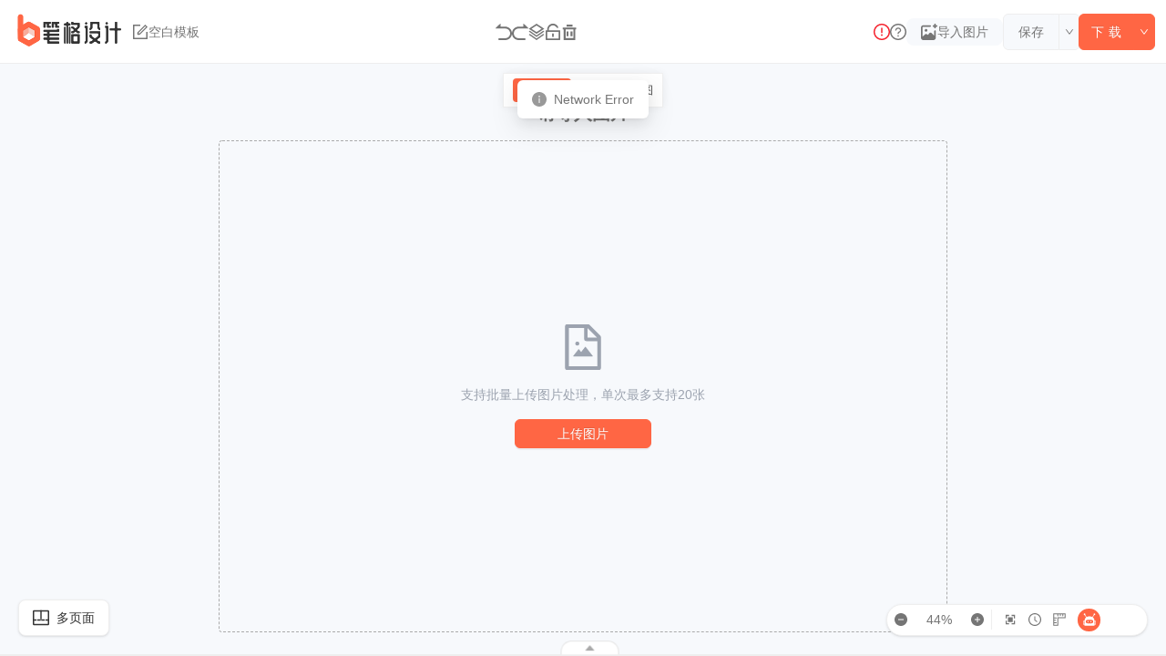

--- FILE ---
content_type: text/html
request_url: https://bigesj.com/pic/
body_size: 2375
content:
<!DOCTYPE html>
<html lang="zh-CN">

<head>
  <script type="module" crossorigin src="/assets/js/polyfills.01301032.js"></script>

    <meta charset="UTF-8" />
    <title>图片编辑器 - 笔格设计</title>
    <link rel="icon" href="/assets/favicon.ico" />
    <meta name="viewport" content="width=device-width, initial-scale=1.0" />
    <meta http-equiv="X-UA-Compatible" content="IE=edge,chrome=1" />
    
    <meta name="google" content="notranslate" />
    <meta name="force-rendering" content="webkit" />
    <meta name="renderer" content="webkit">
    <meta name="description" content="笔格设计">
    <meta name="theme-color" content="#ff6644">
    <meta name="msapplication-TileColor" content="#ff6644">
    <meta name="msapplication-TileImage" content="https://bige.cdn.bcebos.com/logo.png">
    <meta name="apple-mobile-web-app-capable" content="yes">
    <meta name="apple-mobile-web-app-status-bar-style" content="black">
    <link rel="apple-touch-icon" href="https://bige.cdn.bcebos.com/logo.png">
    <script src="/assets/browser-update/ua-parser.min.js"></script>
    <script src="/assets/browser-update/detect.js"></script>
    <script>detectBrowser('/');</script>
    <script>this.globalThis || (this.globalThis = this)</script>
    <script>
        if (window.location.pathname.indexOf("/output") === -1) {
            var _hmt = _hmt || [];
            (function () {
                var hm = document.createElement("script");
                hm.src = "//hm.baidu.com/hm.js?c00034c72700c237f746e207a6b245c0";
                var s = document.getElementsByTagName("script")[0];
                s.parentNode.insertBefore(hm, s);
            })();
        }
    </script>
  <script type="module" crossorigin src="/assets/js/pic.01301032.js"></script>
  <link rel="modulepreload" crossorigin href="/assets/js/modulepreload-polyfill.9p4a8sJU.js">
  <link rel="modulepreload" crossorigin href="/assets/js/canvas.0heps8pE.js">
  <link rel="modulepreload" crossorigin href="/assets/js/gif.TxAsoduF.js">
  <link rel="modulepreload" crossorigin href="/assets/js/canvas-presets.RU5dBqnX.js">
  <link rel="modulepreload" crossorigin href="/assets/js/vendor.HqbxnN-e.js">
  <link rel="modulepreload" crossorigin href="/assets/js/shared.dgC4IrO_.js">
  <link rel="modulepreload" crossorigin href="/assets/js/pptx-core.csHV6-Q3.js">
  <link rel="modulepreload" crossorigin href="/assets/js/limit-offer6.vue_vue_type_style_index_0_scoped_74c0c83b_lang.yRJLiBEH.js">
  <link rel="modulepreload" crossorigin href="/assets/js/filter.c_JXs56U.js">
  <link rel="modulepreload" crossorigin href="/assets/js/banner-qrcode.vue_vue_type_script_setup_true_lang.cv3phC29.js">
  <link rel="modulepreload" crossorigin href="/assets/js/page-picker.FbEQ34cL.js">
  <link rel="modulepreload" crossorigin href="/assets/js/create-editor.86I1YsVG.js">
  <link rel="modulepreload" crossorigin href="/assets/js/router.7XcQ5F3s.js">
  <link rel="stylesheet" crossorigin href="/assets/css/create-editor.WhjYH41Z.css">
  <link rel="stylesheet" crossorigin href="/assets/css/limit-offer6.jdH_AYjM.css">
  <link rel="stylesheet" crossorigin href="/assets/css/pic.88U_P2Sa.css">
  <link rel="stylesheet" crossorigin href="/assets/css/main.8LHJUZQW.css">
  <script type="module">import.meta.url;import("_").catch(()=>1);(async function*(){})().next();if(location.protocol!="file:"){window.__vite_is_modern_browser=true}</script>
  <script type="module">!function(){if(window.__vite_is_modern_browser)return;console.warn("vite: loading legacy chunks, syntax error above and the same error below should be ignored");var e=document.getElementById("vite-legacy-polyfill"),n=document.createElement("script");n.src=e.src,n.onload=function(){System.import(document.getElementById('vite-legacy-entry').getAttribute('data-src'))},document.body.appendChild(n)}();</script>
<link rel="manifest" href="/manifest.webmanifest"></head>

<body>
    <div class="preloader">
        <div class="preloader-loading"></div>
        <div class="preloader-text">
            <img src="https://bige.cdn.bcebos.com/logo.png" style="height: 30px;">
        </div>
        <style>
            html,
            body {
                margin: 0;
                padding: 0;
            }

            .preloader {
                text-align: center;
                background-color: #fff;
                position: absolute;
                width: 100vw;
                height: 100vh;
                z-index: 1000000;
                place-content: center;
                place-items: center;
                display: flex;
                flex-flow: column;
            }

            .preloader-text {
                padding: 30px 0;
                font-size: 12px;
                color: #aaa;
            }

            .preloader-loading {
                text-align: center;
                color: #ff6644;
                font-size: 6px;
                margin: 10px auto;
                width: 1em;
                height: 1em;
                border-radius: 50%;
                position: relative;
                /* text-indent: -9999em; */
                animation: load4 1.3s infinite linear;
                transform: translateZ(0);
            }

            @keyframes load4 {

                0%,
                100% {
                    box-shadow: 0 -3em 0 0.2em, 2em -2em 0 0em, 3em 0 0 -1em, 2em 2em 0 -1em, 0 3em 0 -1em, -2em 2em 0 -1em, -3em 0 0 -1em, -2em -2em 0 0;
                }

                12.5% {
                    box-shadow: 0 -3em 0 0, 2em -2em 0 0.2em, 3em 0 0 0, 2em 2em 0 -1em, 0 3em 0 -1em, -2em 2em 0 -1em, -3em 0 0 -1em, -2em -2em 0 -1em;
                }

                25% {
                    box-shadow: 0 -3em 0 -0.5em, 2em -2em 0 0, 3em 0 0 0.2em, 2em 2em 0 0, 0 3em 0 -1em, -2em 2em 0 -1em, -3em 0 0 -1em, -2em -2em 0 -1em;
                }

                37.5% {
                    box-shadow: 0 -3em 0 -1em, 2em -2em 0 -1em, 3em 0em 0 0, 2em 2em 0 0.2em, 0 3em 0 0em, -2em 2em 0 -1em, -3em 0em 0 -1em, -2em -2em 0 -1em;
                }

                50% {
                    box-shadow: 0 -3em 0 -1em, 2em -2em 0 -1em, 3em 0 0 -1em, 2em 2em 0 0em, 0 3em 0 0.2em, -2em 2em 0 0, -3em 0em 0 -1em, -2em -2em 0 -1em;
                }

                62.5% {
                    box-shadow: 0 -3em 0 -1em, 2em -2em 0 -1em, 3em 0 0 -1em, 2em 2em 0 -1em, 0 3em 0 0, -2em 2em 0 0.2em, -3em 0 0 0, -2em -2em 0 -1em;
                }

                75% {
                    box-shadow: 0em -3em 0 -1em, 2em -2em 0 -1em, 3em 0em 0 -1em, 2em 2em 0 -1em, 0 3em 0 -1em, -2em 2em 0 0, -3em 0em 0 0.2em, -2em -2em 0 0;
                }

                87.5% {
                    box-shadow: 0em -3em 0 0, 2em -2em 0 -1em, 3em 0 0 -1em, 2em 2em 0 -1em, 0 3em 0 -1em, -2em 2em 0 0, -3em 0em 0 0, -2em -2em 0 0.2em;
                }
            }
        </style>
        <script>
            window.addEventListener('load', function () {
                document.querySelectorAll('.preloader').forEach(function (itm) {
                    itm.parentElement.removeChild(itm);
                })
            })
        </script>
    </div>
    <div id="app"></div>
  <script nomodule>!function(){var e=document,t=e.createElement("script");if(!("noModule"in t)&&"onbeforeload"in t){var n=!1;e.addEventListener("beforeload",(function(e){if(e.target===t)n=!0;else if(!e.target.hasAttribute("nomodule")||!n)return;e.preventDefault()}),!0),t.type="module",t.src=".",e.head.appendChild(t),t.remove()}}();</script>
  <script nomodule crossorigin id="vite-legacy-polyfill" src="/assets/js/polyfills-legacy.01301032.js"></script>
  <script nomodule crossorigin id="vite-legacy-entry" data-src="/assets/js/pic-legacy.01301032.js">System.import(document.getElementById('vite-legacy-entry').getAttribute('data-src'))</script>
</body>

</html>


--- FILE ---
content_type: text/css
request_url: https://bigesj.com/assets/css/create-editor.WhjYH41Z.css
body_size: 16662
content:
.bige-auxiliary-line{overflow:hidden;position:absolute!important;left:0;right:0;top:0;bottom:0;z-index:12;pointer-events:none!important}.bige-auxiliary-line__alignment{position:fixed;background-color:#ff4aff;height:1px;width:1px}.bige-auxiliary-line__area{position:fixed;display:flex;align-items:center;justify-content:center;background-color:rgba(244,36,253,.2)}.bige-auxiliary-line__area:before{content:"";background:#1690ff;height:1px;width:100%}.bige-auxiliary-line__area:after{position:absolute;content:"";height:5px;width:100%;border-left:1px solid #1690ff;border-right:1px solid #1690ff}.bige-auxiliary-line__area--vertical:before{height:100%;width:1px}.bige-auxiliary-line__area--vertical:after{height:100%;width:5px;border-left:none;border-right:none;border-top:1px solid #1690ff;border-bottom:1px solid #1690ff}.copyright-popover[data-v-d20b486e]{padding:var(--gap)}.copyright[data-v-d20b486e]{display:flex;align-items:center;gap:var(--gap-super)}.copyright .bige-copyright[data-v-d20b486e]{display:flex;flex-direction:column;font-size:12px}.copyright .bige-copyright.success[data-v-d20b486e]{color:var(--success-color)}.copyright .bige-copyright.error[data-v-d20b486e]{color:var(--error-color)}.copyright .bige-copyright .anticon[data-v-d20b486e]{font-size:18px}.btn-vip-wrapper[data-v-d20b486e]{position:relative;margin-top:20px}.btn-vip-wrapper .to-vip[data-v-d20b486e]{display:block;text-align:center;height:32px;border-radius:8px;line-height:32px;border:1px solid var(--primary-color);color:var(--primary-color)}.btn-vip-wrapper .to-vip[data-v-d20b486e]:hover{color:var(--primary-color)}.btn-vip-wrapper .vip-ad[data-v-d20b486e]{padding:.05rem .75rem;position:absolute;top:0;right:0;transform:translate(10%,-95%);white-space:nowrap;color:#fff;background:linear-gradient(90deg,#ff9270,#fc4745);border-radius:.5rem .5rem .5rem 0;font-size:.85em;font-family:Microsoft YaHei;font-weight:400}.single-commercial-wrapper{position:relative}.single-commercial-wrapper .btn-single-pay{position:absolute;right:10px;top:15px;color:var(--primary-color);font-weight:700}.single-commercial-wrapper .single-commercial-use{display:flex;flex-flow:column nowrap;max-height:200px;overflow:auto}.single-commercial-wrapper .single-commercial-use>div{display:flex;flex-flow:row nowrap;align-items:center;margin-bottom:10px;gap:12px}.single-commercial-wrapper .single-commercial-use>div:last-child{margin:0}.single-commercial-wrapper .single-commercial-use .photo{width:40px;height:30px;background-size:contain;background-repeat:no-repeat;background-position:center;filter:drop-shadow(2px 4px 6px rgba(0,0,0,.5))}.limit-vip-info[data-v-774e8b20]{width:60%;margin-top:8px;font-weight:700;white-space:nowrap}.limit-vip-info>div[data-v-774e8b20]{display:flex}.limit-vip-info>div p[data-v-774e8b20]{margin:0 auto}.limit-vip-info>div p b[data-v-774e8b20]{color:var(--primary-color)}.dwonload-option-container[data-v-774e8b20]{width:800px;max-height:80vh;overflow:hidden;display:flex;align-items:center;justify-content:space-between;background:rgba(0,0,0,.1);border-radius:6px}.dwonload-option-container[data-v-774e8b20] .ant-select-selection-item .format-item span{font-weight:400!important}.dwonload-option-container[data-v-774e8b20] .ant-select-selection-item .format-item .format-item-desc{display:none}.dwonload-option-container .poster-preview[data-v-774e8b20]{width:400px;position:relative;-webkit-user-select:none;-moz-user-select:none;user-select:none;cursor:not-allowed;display:flex;flex-flow:column nowrap;justify-content:center;align-items:center;padding:0}.dwonload-option-container .poster-preview.single-canvas .bige-previewer .bige-canvas-wrapper[data-v-774e8b20]{overflow:hidden}.dwonload-option-container .poster-preview .bige-previewer[data-v-774e8b20]{place-content:center;place-items:center;overflow:auto}.dwonload-option-container .poster-preview .bige-previewer[data-v-774e8b20] .bige-canvas{border:none!important}.dwonload-option-container .option-wrapper[data-v-774e8b20]{flex:1;min-height:480px;padding:20px;display:flex;overflow:auto;flex-direction:column;justify-content:center;position:relative;background:#fff}.dwonload-option-container .option-wrapper .flex[data-v-774e8b20]{display:flex}.dwonload-option-container .option-wrapper .flex>*[data-v-774e8b20]{flex:1}.dwonload-option-container .option-wrapper .flex>*+*[data-v-774e8b20]{margin-left:10px}.dwonload-option-container .option-wrapper .tip[data-v-774e8b20]{display:flex;align-items:center;color:#757575;margin:10px 0 8px}.dwonload-option-container .option-wrapper .tip .anticon[data-v-774e8b20]{margin-left:5px}.dwonload-option-container .option-wrapper .download-compress[data-v-774e8b20],.dwonload-option-container .option-wrapper .gif-options[data-v-774e8b20],.dwonload-option-container .option-wrapper .download-width[data-v-774e8b20]{display:flex;align-items:center;margin-top:10px}.dwonload-option-container .option-wrapper .download-compress>label[data-v-774e8b20],.dwonload-option-container .option-wrapper .gif-options>label[data-v-774e8b20],.dwonload-option-container .option-wrapper .download-width>label[data-v-774e8b20]{margin-right:10px;white-space:nowrap;width:50px;text-align:center}.dwonload-option-container .option-wrapper .download-compress .ant-input-number[data-v-774e8b20],.dwonload-option-container .option-wrapper .gif-options .ant-input-number[data-v-774e8b20],.dwonload-option-container .option-wrapper .download-width .ant-input-number[data-v-774e8b20]{flex:1}.dwonload-option-container .option-wrapper .download-compress+.flex[data-v-774e8b20],.dwonload-option-container .option-wrapper .gif-options+.flex[data-v-774e8b20],.dwonload-option-container .option-wrapper .download-width+.flex[data-v-774e8b20]{margin-top:10px}.dwonload-option-container .option-wrapper .download-usetype[data-v-774e8b20]{margin-bottom:10px}.dwonload-option-container .option-wrapper .download-local[data-v-774e8b20],.dwonload-option-container .option-wrapper .download-cloud[data-v-774e8b20]{width:84%;margin:30px auto 0;position:relative}.dwonload-option-container .option-wrapper .download-local.download-cloud[data-v-774e8b20],.dwonload-option-container .option-wrapper .download-cloud.download-cloud[data-v-774e8b20]{margin-top:10px}.dwonload-option-container .option-wrapper .download-local .ant-btn[data-v-774e8b20],.dwonload-option-container .option-wrapper .download-cloud .ant-btn[data-v-774e8b20]{width:100%}.dwonload-option-container .option-wrapper .download-local .ant-btn.ant-btn-text[data-v-774e8b20],.dwonload-option-container .option-wrapper .download-cloud .ant-btn.ant-btn-text[data-v-774e8b20]{font-size:12px;color:#9a9a9a}.dwonload-option-container .option-wrapper .download-local .ad[data-v-774e8b20],.dwonload-option-container .option-wrapper .download-cloud .ad[data-v-774e8b20]{padding:.05rem .75rem;position:absolute;top:0;right:0;transform:translate(10%,-95%);white-space:nowrap;color:#fff;background:linear-gradient(90deg,#ff9270,#fc4745);border-radius:.5rem .5rem .5rem 0;font-size:.85em;font-family:Microsoft YaHei;font-weight:400}.dwonload-option-container .option-wrapper .download-protected[data-v-774e8b20]{margin:10px auto 0}.dwonload-option-container .option-wrapper .download-protected a[data-v-774e8b20]{color:var(--primary-color)}.dwonload-option-container .option-wrapper .ant-select[data-v-774e8b20]{width:100%;color:rgba(0,0,0,.65);font-weight:400}.dwonload-option-container .option-wrapper .ant-select .ant-select-selection[data-v-774e8b20]{width:100%}.document-modifier-modal-download-result .ant-modal-close-icon{color:#fff}.upload-file{position:relative;width:370px}.upload-file.success{width:443px}.upload-file .to-vip{position:absolute;right:40px;top:37px}.upload-file .qrcode-wrap{margin:auto;text-align:center;color:#aaa;fill:#aaa}.upload-file .qrcode-wrap img{width:200px;margin:2em auto!important;border:2px solid #000000;border-radius:1em}.unload-wrap.success .tip-wrap{background:url(/assets/png/download-bg._iE7tXN8.png) no-repeat center / cover;background-color:transparent;padding:37px 140px 0 37px;overflow:hidden;border-radius:6px 6px 0 0;width:100%;height:164px;color:#fff}.unload-wrap.success .tip-wrap p:nth-of-type(1){font-size:24px;font-weight:700;margin-bottom:.5em}.unload-wrap.success .tip-wrap p:nth-of-type(2){font-size:14px;font-weight:500;line-height:2em;display:flex}.unload-wrap.success .tip-wrap p:nth-of-type(2) span{margin-top:7px;margin-right:4px}.unload-wrap.success .help-wrap{background-color:#fff;border-radius:0 0 6px 6px;overflow:hidden;padding:14px 37px 33px;display:flex;align-items:center}.unload-wrap.success .help-wrap>div{height:75px;padding-top:15px;display:flex;flex-direction:column;justify-content:space-between}.unload-wrap.success .help-wrap>div p:first-child{margin-bottom:10px;color:#666;font-size:14px;font-weight:400}.unload-wrap.success .help-wrap>div p:first-child a{color:#333}.unload-wrap.success .help-wrap img{margin-left:20px}.unload-wrap.success .help-wrap .help{text-align:center}.unload-wrap.success .help-wrap .help span,.unload-wrap.success .help-wrap .help a{cursor:pointer;color:var(--primary-color);margin:0 10px}.unload-wrap.fail{background:#fff;border-radius:4px}.unload-wrap.fail .unload-delete{position:absolute;right:0;top:0;font-size:16px;padding:10px;cursor:pointer}.unload-wrap.fail .icon{display:block;margin:8px auto;width:44px}.unload-wrap.fail .tip{font-weight:700;text-align:center;font-size:15px}.unload-wrap.fail .marks{text-align:center;margin-top:10px}.unload-wrap.fail .again{width:120px;line-height:36px;border-radius:5px;background:var(--primary-color);color:#fff;text-align:center;margin:30px auto 0;cursor:pointer}.unload-wrap.fail .vip-img{margin-top:15px;cursor:pointer}.layer-menu-wrapperx{z-index:100;width:208px;padding:12px 16px;font-size:14px}.layer-menu-wrapperx ul{margin:0;padding:0;list-style:none;display:grid;grid-template-columns:repeat(2,1fr);grid-column-gap:28px;grid-row-gap:12px}.layer-menu-wrapperx ul li{cursor:pointer}.layer-menu-wrapperx ul .disabled{color:#ccc;cursor:not-allowed}.layer-input-wrapper{position:fixed;z-index:1000;overflow:hidden}.layer-input-wrapper .layer-input-container{padding:0;margin:0;height:100%}.layer-input-wrapper .layer-input-container input{height:100%}.canvas-overview-list[data-v-b356051e]{margin:0;padding:10px;height:100%;overflow:auto}.canvas-overview-list li[data-v-b356051e]{list-style:none;box-shadow:2px 2px 5px rgba(0,0,0,.2);margin:20px auto;overflow:hidden;outline:2px solid #aaa;outline-offset:2px;opacity:.5;transition:.15s}.canvas-overview-list li[data-v-b356051e]:hover{opacity:1}.canvas-overview-list li[data-v-b356051e]:active,.canvas-overview-list li.active[data-v-b356051e]{opacity:1;outline-color:var(--primary-color);box-shadow:0 0 20px rgba(0,0,0,.5)}.canvas-overview-list .canvas-preview-container[data-v-b356051e]{transform-origin:0 0;pointer-events:none}.canvas-resize[data-v-5948ff65]{pointer-events:none;position:absolute;z-index:100}.canvas-resize:not(.small) .btn.bottom[data-v-5948ff65]{width:calc(100% + 6px);height:10px;bottom:0;background-image:linear-gradient(0,#fff 50%,#fff 50%);background-position:center;background-repeat:no-repeat;background-color:var(--primary-color)}.canvas-resize:not(.small) .btn[data-v-5948ff65]:not(.bottom){display:none}.canvas-resize .btn[data-v-5948ff65]{height:4px;width:4px;position:absolute;border-radius:999px;background:rgba(0,0,0,.2);pointer-events:auto;transition:all .2s}.canvas-resize .btn.active[data-v-5948ff65],.canvas-resize .btn[data-v-5948ff65]:hover{background-color:var(--primary-color)}.canvas-resize .btn.x[data-v-5948ff65]{top:50%;height:24px;background-size:2px 40px;cursor:col-resize}.canvas-resize .btn.y[data-v-5948ff65]{left:50%;width:24px;background-size:40px 2px;cursor:row-resize}.canvas-resize .btn.left[data-v-5948ff65]{left:-5px;transform:translate(-100%,-50%)}.canvas-resize .btn.right[data-v-5948ff65]{right:-5px;transform:translate(100%,-50%)}.canvas-resize .btn.top[data-v-5948ff65]{top:-5px;transform:translate(-50%,-100%)}.canvas-resize .btn.bottom[data-v-5948ff65]{bottom:-5px;transform:translate(-50%,100%)}.community-creator-modal .ant-modal-body{background-image:url(/assets/png/modal-bg.wY4CnPom.png);background-position:top;background-size:100% auto;border-radius:8px;background-repeat:no-repeat;text-align:center}.community-creator-modal .ant-modal-close{top:-32px;right:-32px;border:1px solid #fff;border-radius:40px;color:#fff;height:28px;width:28px;padding:0}.community-creator-modal .ant-modal-close-x{width:100%!important;height:100%!important;line-height:28px!important}.community-creator-modal .qrcode-wrapper h2{font-size:18px;font-weight:700;color:#333;line-height:18px;margin-top:21px}.community-creator-modal .qrcode-wrapper img{width:180px;margin:23px auto 15px}.community-creator-modal .qrcode-wrapper p{font-size:18px;font-weight:400;color:#333;line-height:18px}.alike-container[data-v-da328e28]{display:flex;flex-direction:column;gap:var(--gap)}.alike-container .ant-spin[data-v-da328e28]{margin:10vh auto}.alike-container .name[data-v-da328e28]{font-size:18px;cursor:pointer;transition:var(--color-transition)}.alike-container .name.active[data-v-da328e28]{color:var(--primary-color)}.alike-container .tags[data-v-da328e28]{display:flex;flex-wrap:wrap;gap:var(--gap)}.alike-container .tags .item[data-v-da328e28]{padding:var(--gap-mini) var(--gap);border-radius:var(--border-radius);background-color:var(--surface-color);transition:var(--color-transition);cursor:pointer}.alike-container .tags .item.active[data-v-da328e28]{color:var(--primary-color)}.alike-container .flex[data-v-da328e28]{display:flex;justify-content:space-between;align-items:center}.alike-container .flex .title[data-v-da328e28]{font-size:16px;border-width:bolder}.document-modifier-modal-hotkey\.tips .ant-modal-body{padding-left:0;padding-right:0}.hotkey-tips li{padding:6px 24px}.hotkey-tips li:hover{background-color:#f8f8f8}.hotkey-tips .keys,.hotkey-tips .keys dd{display:inline-block;margin:0;padding:0}.hotkey-tips .keys dd{padding-left:20px}.hotkey-tips .keys dd:not(:last-child){padding-right:20px}.hotkey-tips .keys span{position:relative;line-height:1;display:inline-block;padding:3px 32px;margin:0 -12px;border:1px solid #ccc;border-radius:40px;text-transform:capitalize;background-color:rgba(211,211,211,.1)}.hotkey-tips .keys span.command,.hotkey-tips .keys span.cmd,.hotkey-tips .keys span.ctrl{background-color:rgba(59,175,241,.1)}.hotkey-tips .keys span.shift{background-color:rgba(185,42,78,.1)}.hotkey-tips .keys span.option,.hotkey-tips .keys span.alt{background-color:rgba(90,204,124,.1)}.hotkey-tips .keys span.char{background-color:rgba(70,180,94,.1)}.hotkey-tips .keys span:first-child{padding-left:12px}.hotkey-tips .keys span:last-child{padding-right:12px;margin-right:0}.hotkey-tips .keys span:after{content:"+";position:absolute;right:6px;font-size:14px;color:#888}.hotkey-tips .keys span:last-child:after{content:""}.bige-onboarding-line{position:fixed;border-style:dashed;border-color:var(--primary-color);border-width:1px;z-index:900003}.bige-onboarding-point{align-items:center;background-color:#ffb9aa;border-radius:50%;color:var(--primary-color);display:flex;justify-content:center;position:fixed;padding:2px;z-index:900003}.bige-onboarding-point:before{background-color:currentColor;border-radius:inherit;content:"";height:8px;width:8px}.bige-onboarding-card{background-color:var(--primary-color);border-radius:4px;box-shadow:0 5px 5px -3px rgba(0,0,0,.12),0 8px 10px 1px rgba(0,0,0,.08),0 3px 14px 2px rgba(0,0,0,.05);color:#fff;display:flex;flex-direction:column;left:100px;max-width:180px;position:fixed;top:100px;z-index:900003}.bige-onboarding-card__close{align-items:center;box-sizing:content-box;border:1px solid var(--primary-color);border-radius:50%;cursor:pointer;display:flex;height:14px;justify-content:center;position:absolute;right:0;top:0;transform:translate(30%) translateY(-30%);width:14px}.bige-onboarding-card__divider{border-top:1px solid currentColor;opacity:.3}.bige-onboarding-card__spacer{flex:1 1 auto}.bige-onboarding-card__title,.bige-onboarding-card__text{padding:12px}.bige-onboarding-card__title{font-weight:700}.bige-onboarding-card__text{flex:1 1 auto;opacity:.8;overflow-y:auto;padding-top:0}.bige-onboarding-card__actions{align-items:center;display:flex;opacity:.8;padding:12px}.bige-onboarding-card__button{cursor:pointer}.reference-lines[data-v-50d6debb]{overflow:hidden;position:absolute!important;left:0;right:0;top:0;bottom:0;z-index:12;pointer-events:none!important}.reference-lines>div[data-v-50d6debb]{position:absolute;background-image:linear-gradient(-45deg,transparent 20%,transparent 20%,transparent 80%,#ffffff 80%,#ffffff);background-size:12px 12px;background-position:0 0,2px 2px;background-repeat:repeat;opacity:.6;height:1px;width:100%;cursor:ns-resize;pointer-events:auto}.reference-lines>div.vertical[data-v-50d6debb]{height:100%;width:1px;cursor:ew-resize}.reference-lines>div.locked[data-v-50d6debb]{cursor:no-drop}.reference-lines>div.penetrable[data-v-50d6debb]{pointer-events:none}.reference-lines>div.id-hover-x[data-v-50d6debb],.reference-lines>div.id-hover-y[data-v-50d6debb]{transition:.1s;opacity:.5;pointer-events:none;background-color:#00e1ff!important}.ruler-wrapper{-webkit-backdrop-filter:blur(6px);backdrop-filter:blur(6px);position:absolute;z-index:11;background-size:2px;letter-spacing:0}.ruler-wrapper:before{content:"";position:absolute;top:0;left:0;width:20px;height:20px;background:red}.ruler-wrapper.x{height:20px;top:0;left:0;white-space:nowrap;display:flex;flex-direction:row;flex-flow:nowrap;cursor:ew-resize}.ruler-wrapper.x .ruler{height:100%}.ruler-wrapper.x .ruler.offset{display:flex}.ruler-wrapper.x .ruler.offset .scale-wrapper{flex-direction:row-reverse}.ruler-wrapper.x .scale-wrapper{white-space:nowrap}.ruler-wrapper.x .canvas-ruler{position:absolute;top:calc(100% - 1px);height:6px!important;box-sizing:content-box;border-top:2px solid rgba(var(--primary-rgb-300),.5);border-left:1px solid rgba(var(--primary-rgb-300),.5);border-right:1px solid rgba(var(--primary-rgb-300),.5);z-index:1}.ruler-wrapper.x .canvas-ruler .center-point{height:100%;width:1px;left:calc(50% - 1px);top:0}.ruler-wrapper.x .scale{height:100%;display:inline-block;border-left:0px solid rgba(170,170,170,.487);border-bottom:1px solid rgba(170,170,170,.487);background-image:linear-gradient(90deg,rgba(170,170,170,.4),rgba(0,0,0,0) 1px),linear-gradient(90deg,rgba(170,170,170,.8),rgba(0,0,0,0) 1px),linear-gradient(90deg,rgba(170,170,170,.8),rgba(0,0,0,0) 1px)!important;background-size:10% 4px,0 6px,100% 6px;background-repeat:repeat-x;background-position:0px bottom}.ruler-wrapper.x .scale.hightlight{background-image:linear-gradient(90deg,rgba(0,0,0,.4),rgba(0,0,0,0) 1px)}.ruler-wrapper.y{width:20px;top:0;left:0;display:flex;flex-direction:column;cursor:ns-resize}.ruler-wrapper.y .ruler{width:100%}.ruler-wrapper.y .ruler.offset{display:flex;align-items:flex-end}.ruler-wrapper.y .ruler.offset .scale-wrapper{flex-direction:column-reverse}.ruler-wrapper.y .scale-wrapper{width:20px;flex-direction:column}.ruler-wrapper.y .canvas-ruler{position:absolute;left:calc(100% - 1px);width:6px!important;box-sizing:content-box;border-left:2px solid rgba(var(--primary-rgb-300),.5);border-top:1px solid rgba(var(--primary-rgb-300),.5);border-bottom:1px solid rgba(var(--primary-rgb-300),.5);z-index:1}.ruler-wrapper.y .canvas-ruler .center-point{width:100%;top:calc(50% - 1px);left:0;height:1px}.ruler-wrapper.y .scale{width:100%;border-top:0px solid rgba(170,170,170,.487);border-right:1px solid rgba(170,170,170,.487);background-repeat:repeat-y;background-position:right bottom;background-image:linear-gradient(0deg,rgba(170,170,170,.4),rgba(0,0,0,0) 1px),linear-gradient(0deg,rgba(170,170,170,.8),rgba(0,0,0,0) 1px),linear-gradient(0deg,rgba(170,170,170,.8),rgba(0,0,0,0) 1px)!important;background-size:4px 10%,6px 0,6px 100%}.ruler-wrapper.y .scale .mark{position:absolute;transform:rotate(90deg) translate(-50%) scale(.8);transform-origin:5px;left:1px;color:rgba(0,0,0,.3)}.ruler-wrapper.y .scale.hightlight{background-image:linear-gradient(0deg,rgba(0,0,0,.4),rgba(0,0,0,0) 1px)}.ruler-wrapper .ruler{display:flex;flex-flow:nowrap;pointer-events:none}.ruler-wrapper .ruler.main{position:relative}.ruler-wrapper .ruler .canvas-ruler{position:absolute}.ruler-wrapper .ruler .canvas-ruler .center-point{position:absolute;display:block;background-color:rgba(var(--primary-rgb-300),.5)}.ruler-wrapper .ruler.offset{display:flex;justify-content:flex-end;overflow:hidden}.ruler-wrapper .ruler.offset .scale-wrapper{display:flex;flex-direction:row-reverse}.ruler-wrapper .scale-wrapper{display:block;position:relative;flex-flow:nowrap;white-space:0}.ruler-wrapper .scale{display:block;position:relative;background-color:rgba(255,255,255,.5)}.ruler-wrapper .scale .mark{line-height:10px;position:absolute;transform:translate(-50%) scale(.8);color:rgba(0,0,0,.2);font-size:10px;top:1px;left:0;font-style:normal}.ruler-wrapper .scale.hightlight{color:rgba(0,0,0,.4)}.ruler-wrapper .scale.hightlight .mark{color:inherit}.corner[data-v-a754a869]{background-color:#fff;width:20px;height:20px;line-height:20px;text-align:center;position:absolute;top:0;left:0;z-index:12;color:#aaa}.icon-ruler[data-v-a754a869]{font-size:20px;transform:rotate(180deg)}.doc-title-container .text{display:block;width:90px}.doc-title{display:flex;flex-flow:row nowrap;align-items:center;justify-content:space-between;margin-bottom:24px}.anim-item{padding:5px;box-sizing:border-box;-webkit-user-select:none;-moz-user-select:none;user-select:none;background:#f7f9fb;border:1px solid #eee;border-radius:1px;margin:10px 0}.anim-item .anim-item__header{cursor:pointer;display:flex;justify-content:space-between;color:#757575}.anim-item .anim-item__header .anim-item__arrow{width:0;height:0;border-top:5px solid #333;border-right:4px solid transparent;border-left:4px solid transparent;display:inline-block;cursor:pointer;margin-left:10px;margin-bottom:2px;transform:rotate(90deg)}.anim-item .anim-item__header .anim-item__arrow--rotate{transform:rotate(0)}.anim-item .bolder{font-weight:bolder;color:#333}.anim-item .bolder .anim-item__title{display:inline-block;max-width:200px;white-space:nowrap;text-overflow:ellipsis;overflow:hidden;vertical-align:middle}.anim-item .anim-item__image{margin:10px 0;text-align:center}.anim-item .anim-item__image img{max-width:100%}.anim-item .anim-item__text{margin-top:10px}.anim-item .anim-item__button{width:100%;margin-top:10px}.anim-item__colors{margin-top:10px}.anim-item__colors .anim-item__color{display:inline-block;margin:0 2px}.flip-container{display:flex;flex-flow:row nowrap;align-items:center;border:1px solid #d9d9d9}.flip-container .ant-btn{flex:1 0 0;border:none;border-radius:0;font-size:14px}.doc-modifier-btn-animation_player{padding:8px 12px!important;border-radius:4em;color:var(--primary-color);display:inline-flex}.doc-modifier-btn-animation_player span.anticon{font-size:24px;height:1em}.doc-modifier-btn-animation_player>.anticon+span,.doc-modifier-btn-animation_player>span+.anticon{margin-left:4px;font-size:12px;line-height:24px}.editor-bg-wrapper{position:absolute;top:0;left:0;transform-origin:left;width:100%;height:100%;margin:0 auto;overflow:hidden}.editor-bg-wrapper .thumb,.editor-bg-wrapper .origin{opacity:0}.editor-bg-wrapper .thumb{position:relative;z-index:22}.editor-bg-wrapper .thumb.show,.editor-bg-wrapper .origin.show{opacity:1}.editor-bg,.editor-bg>img{position:absolute;width:100%;height:100%;left:0;top:0}.color-item{height:40px;width:16.6666%;display:inline-block;background-size:cover;cursor:pointer;background-position:center;border:2px solid #ffffff;border-radius:3px;box-shadow:inset 0 0 1px rgba(0,0,0,.6);transition:border-color .2s}.color-item:hover{border-color:rgba(255,255,255,.2);border-color:currentColor;box-shadow:inset 0 0 1px #000,inset 0 0 2px #fff}.bige-background-container[data-v-500906c9]{width:100%;height:100%}.bige-background-container .cate-list .cate-item>header[data-v-500906c9]{margin:10px 0 8px;padding-top:20px;border-top:1px solid #eee;font-weight:700;display:flex!important;justify-content:space-between;align-items:center}.bige-background-container .cate-list .cate-item:first-child>header[data-v-500906c9]{border-top:0;padding-top:0;margin-top:0}.bige-background-container .cate-details[data-v-500906c9]{position:absolute;left:0;top:0;right:0;bottom:0;background-color:#fff;z-index:8;overflow:auto;display:flex;flex-flow:column;gap:var(--gap);padding:var(--gap)}.btn[data-v-baa82d6e]{flex:1 0 auto;padding:0;border:none;border-radius:var(--border-radius);background-color:var(--surface-color)}.preview-bg-white,.preview-bg-transparent{position:absolute;top:0;left:0;bottom:0;right:0;z-index:0;margin:auto;background-color:#fff}.preview-bg-transparent{background-image:linear-gradient(to top right,#ccc 25%,transparent 0,transparent 75%,#ccc 0,#ccc),linear-gradient(to top right,#ccc 25%,transparent 0,transparent 75%,#ccc 0,#ccc);background-size:12px 12px;background-position:0 0,6px 6px;background-color:transparent}.preview-bg-wrapper{position:absolute;top:0;left:0;bottom:0;right:0;margin:auto}.preview-bg-wrapper.preview-bg{position:absolute;width:100%;height:100%;left:0;top:0}.preview-container{position:absolute}.layout-preview-container{width:570px;height:500px;background:#000;position:relative;overflow:hidden}.layout-preview-container .preview-mask{position:absolute;z-index:2;top:0;bottom:0;left:0;right:0;background:rgba(0,0,0,0)}.layout-preview-container .editor-bg-wrapper{display:none}.bige-previewer-wrapper{position:relative;width:570px;height:500px;overflow:hidden;background:transparent}.bige-previewer-wrapper.crop-bg-view{display:flex;flex-flow:column nowrap;justify-content:center}.bige-previewer-wrapper.has-timeline{height:calc(100% - 180px)}.bige-previewer-wrapper .attached-tools{opacity:0}.bige-previewer-wrapper:hover .attached-tools{opacity:1}.bige-previewer-wrapper .bige-canvas-wrapper{display:block;transform-origin:0 0;margin:0 auto}.bige-previewer-wrapper .bige-canvas-list{display:block;transform-origin:0 0}.bige-previewer-wrapper .bige-element,.bige-previewer-wrapper .bige-element-group{position:absolute}.crop-panel{z-index:99;box-shadow:0 0 600px 600px rgba(0,0,0,.6);position:absolute;top:0;left:0;bottom:0;right:0;margin:auto;cursor:pointer;background-color:translate}.crop-panel:before,.crop-panel:after{content:"";position:absolute;top:0;left:0;bottom:0;right:0;border:1px solid #fff}.crop-panel:after{border:1px dashed #000}.global-layout[data-v-93585456]{width:var(--containerWidth);display:flex;align-items:center;gap:40px;border-radius:5px;overflow:hidden}.global-layout .layout-list[data-v-93585456]{flex:1}.global-layout .layout-list .x-scrollbar li[data-v-93585456]{padding:5px 15px;cursor:pointer}.global-layout .layout-list .x-scrollbar li[data-v-93585456]:hover{background:rgba(0,0,0,.067)}.global-layout .layout-list .x-scrollbar li.active[data-v-93585456]{color:var(--primary-color)}.global-layout .layout-list .form-panel[data-v-93585456]{margin-top:30px;display:flex;align-items:center}.global-layout .layout-list .form-panel .input-value[data-v-93585456]{width:90px}.global-layout .layout-list .form-panel .icon-lock[data-v-93585456]{padding:0 15px;font-size:20px;cursor:pointer}.global-layout .layout-list .form-panel .ant-select[data-v-93585456]{margin-left:auto}.global-layout .layout-list .layout-tip[data-v-93585456],.global-layout .layout-list .ant-checkbox-wrapper[data-v-93585456]{margin-top:14px}.global-layout .layout-list .ant-checkbox-wrapper.ant-checkbox-wrapper-checked[data-v-93585456]{color:var(--primary-color)}.global-layout .layout-list .btn-confirm[data-v-93585456]{width:100%;margin-top:24px}.colors{width:120px;display:grid;grid-template-columns:repeat(6,1fr)}.colors li{width:16px;height:16px;border-radius:8px}.doc-series{display:flex;flex-direction:column;gap:var(--gap)}.doc-series ul{display:flex;flex-direction:column;gap:var(--gap-mini)}.doc-series ul li{display:flex;justify-content:space-between;align-items:center;border:var(--border);border-radius:var(--border-radius);padding:var(--gap);transition:var(--color-transition);position:relative;cursor:pointer}.doc-series ul li:hover{background-color:var(--surface-color)}.doc-series ul li.current{border-color:var(--primary-color)}.doc-series ul li img{width:100%;max-height:48px}.doc-series ul li span{white-space:nowrap}.ant-slider.overflow[data-v-4c2d4c97] .ant-slider-track{background-color:var(--error-color)}.ant-slider.overflow[data-v-4c2d4c97] .ant-slider-handle{border-color:var(--error-color)}.tool[data-v-2fcd6133]{width:-moz-fit-content;width:fit-content;padding:0 var(--gap);display:flex;align-items:center;gap:var(--gap);background-color:#fff;border-radius:var(--border-radius);box-shadow:var(--box-shadow);white-space:nowrap;position:absolute;left:0;top:0;z-index:101;--x: 0px;--y: calc(-100% - var(--gap));transform:translate(calc(var(--x) + var(--offset-x)),calc(var(--y) + var(--offset-y)))}.tool .left .item[data-v-2fcd6133]{display:flex;align-items:center;gap:var(--gap)}.tool .ant-slider[data-v-2fcd6133]{width:100px}.tool .ant-btn[data-v-2fcd6133]{padding:0 var(--gap-mini)}.tool .ant-divider[data-v-2fcd6133]{margin:0}.tool.--bottom[data-v-2fcd6133]{--y: calc(var(--gap));top:100%}.tool.--right[data-v-2fcd6133]{--x: -100%;left:100%}.bige-element-background-block{width:100%;height:100%}.bige-gallery-container[data-v-95ab2c12]{width:100%;height:100%;display:flex;flex-direction:column;gap:var(--gap)}.bige-gallery-container .row[data-v-95ab2c12]{display:flex;align-items:center;gap:var(--gap)}.gif-player[data-v-f3c58ed7] canvas{width:100%;height:100%}.bige-multi-select-props-modifier[data-v-c9096e48]{display:flex;flex-direction:column;gap:var(--gap)}.bige-multi-select-props-modifier .row[data-v-c9096e48]{display:flex;justify-content:space-between;align-items:center}.bige-multi-select-props-modifier .align-list[data-v-c9096e48]{display:flex;overflow:hidden;background-color:var(--surface-color)}.bige-multi-select-props-modifier .align-list .ant-btn[data-v-c9096e48]{flex:1 1 0;padding:0 var(--gap)}.bige-multi-select-props-modifier label[data-v-c9096e48]{margin:12px 0;color:#999;display:block}.bige-multi-select-props-modifier .ant-input-affix-wrapper[data-v-c9096e48]{width:84px;margin-right:6px}.bige-multi-select-props-modifier .ant-input[data-v-c9096e48]{width:84px}.legend-list[data-v-c9fcb536]{overflow:auto;background-color:#f8f8f8;padding:10px 0 10px 10px;border-radius:5px}.legend-list .legend-item[data-v-c9fcb536]{background-color:#fff;position:relative;border:1px solid #eee;box-shadow:0 0 4px rgba(0,0,0,.1);width:calc(50% - 14px)!important;float:left;margin:0 10px 10px 0;border:2px solid rgba(0,0,0,0);box-sizing:content-box}.legend-list .legend-item.active[data-v-c9fcb536]{border:2px solid var(--primary-color)}.legend-list .canvas-wrapper[data-v-c9fcb536]{transform-origin:0 0;position:relative}.legend-list .canvas-wrapper[data-v-c9fcb536]:before{content:"";z-index:10000000;position:absolute;left:0;top:0;right:0;bottom:0;background:rgba(0,0,0,0)}.bige-group-props[data-v-f94bbe76]{width:100%;height:100%;display:flex;flex-direction:column;gap:var(--gap)}.bige-group-props .align-list[data-v-f94bbe76],.bige-group-props .bool-list[data-v-f94bbe76]{display:flex;overflow:hidden;background-color:var(--surface-color)}.bige-group-props .align-list .ant-btn[data-v-f94bbe76],.bige-group-props .bool-list .ant-btn[data-v-f94bbe76]{flex:1 1 0;padding:0 var(--gap)}.bige-group-props .bool-list .ant-btn[data-v-f94bbe76]{font-size:20px}.group-content-modifier{outline:1px solid #088fff;width:100%;position:relative;outline-offset:0px!important;height:100%}.group-content-modifier.moving,.group-content-modifier.editting{box-shadow:none;outline:1px solid rgba(0,0,0,0)}.scale-box{width:100%;height:100%}.save-to-material-dialog[data-v-e334fd1d]{padding:1em}.save-to-material-dialog .ant-image-img[data-v-e334fd1d]{height:100%}.save-to-material-dialog[data-v-e334fd1d] .ant-form-item{margin-bottom:1em}.ant-btn[data-v-b6b758ab]{width:100%;height:38px;background-color:var(--common-bgc);border-radius:var(--border-radius);border:none}.favrite-material-container[data-v-b50e17dc]{width:100%;height:100%;display:flex;flex-direction:column;align-items:center;gap:var(--gap)}.sub-cates li[data-v-31c0a62d]{padding:var(--gap-mini) var(--gap);border:var(--border);border-radius:var(--border-radius)}.sub-cates li.active[data-v-31c0a62d]{background-color:var(--primary-color);color:#fff}.sub-cates li.subcate-more[data-v-31c0a62d]{color:var(--primary-color)}.bige-material-container[data-v-bdc92524]{width:100%;height:100%;display:flex;flex-direction:column}.cropper-container[data-v-dd4ec660]{width:100%;height:100%;position:relative}.cropper-container .ant-spin[data-v-dd4ec660]{position:absolute;left:50%;top:50%;transform:translate(-50%,-50%)}.bige-image-wrapper[data-v-f2dffb89]{width:100%;height:100%;overflow:hidden}.mask-list[data-v-a3cafdbb]{width:300px;height:450px;padding:var(--gap);display:grid;grid-template-columns:repeat(3,1fr);gap:var(--gap);overflow:auto}.mask-list .item[data-v-a3cafdbb]{height:100px;padding:var(--gap);display:flex;justify-content:center;align-items:center;border:var(--border);border-radius:var(--border-radius);cursor:pointer;transition:var(--color-transition)}.mask-list .item img[data-v-a3cafdbb]{width:100%;height:100%;-o-object-fit:contain;object-fit:contain}.mask-list .item.active[data-v-a3cafdbb]{border-color:var(--primary-color)}.image-props-container[data-v-8b73a309]{width:100%;height:100%;display:flex;flex-direction:column;gap:var(--gap)}.image-props-container .btns[data-v-8b73a309]{display:flex;gap:var(--gap)}.image-props-container .block-btn[data-v-8b73a309]{width:100%;height:38px;background-color:var(--surface-color);border-radius:var(--border-radius);border:none}.image-props-container .add-btns[data-v-8b73a309]{display:grid;grid-template-columns:repeat(2,1fr);gap:var(--gap)}.image-props-container .image-feat-tools[data-v-8b73a309]{flex-shrink:0;width:100%;height:38px;display:flex;align-items:center;justify-content:space-around;background-color:var(--surface-color);border-radius:var(--border-radius);overflow:hidden}.image-props-container .image-feat-tools .ant-btn[data-v-8b73a309]{color:#000;border:none;flex:1;height:100%;border-radius:0}.image-props-container .image-feat-tools .ant-btn[data-v-8b73a309]:hover{background-color:var(--surface-color-500)}.image-props-container .image-tools[data-v-8b73a309]{width:100%;display:flex;align-items:center}.image-props-container .image-tools .ant-btn[data-v-8b73a309]{color:#000}.image-props-container .image-mask-btn[data-v-8b73a309],.image-props-container .image-filter-btn[data-v-8b73a309]{width:80px;height:60px;padding:4px 0;display:flex;flex-direction:column;align-items:center;justify-content:center;font-size:12px;border:none}.image-props-container .image-mask-btn[data-v-8b73a309]:hover,.image-props-container .image-filter-btn[data-v-8b73a309]:hover{background-color:var(--surface-color-500)}.image-props-container .image-mask-btn .icon[data-v-8b73a309],.image-props-container .image-filter-btn .icon[data-v-8b73a309]{margin:auto}.image-props-container .image-mask-btn .icon img[data-v-8b73a309],.image-props-container .image-filter-btn .icon img[data-v-8b73a309]{width:auto;height:30px}.image-props-container .image-mask-btn .icon .anticon[data-v-8b73a309],.image-props-container .image-filter-btn .icon .anticon[data-v-8b73a309]{font-size:24px}.image-props-container .image-effect-option[data-v-8b73a309]{display:flex;flex-direction:column;gap:var(--gap)}.image-props-container .image-effect-option .color-container[data-v-8b73a309]{width:100%;display:flex;align-items:center}.image-props-container .image-effect-option .color-container li[data-v-8b73a309]{flex:1 0 auto;cursor:pointer;height:20px}.v-table-inner[data-v-dc5ad619]{font-size:14px;margin:0;border-width:0;-webkit-user-select:none;-moz-user-select:none;user-select:none;position:relative;overflow:hidden;width:100%;height:calc(100% - 2px);border-spacing:0;border-collapse:separate}.v-table-inner td[data-v-dc5ad619]{word-break:break-word;white-space:pre-wrap;padding:5px}.v-table-inner td>div[data-v-dc5ad619]{zoom:1;display:inline-block;line-height:1.5;text-decoration:inherit}.v-table-inner tr:first-child>td[data-v-dc5ad619]:first-child{border-top-left-radius:var(--radius)}.v-table-inner tr:first-child>td[data-v-dc5ad619]:last-child{border-top-right-radius:var(--radius)}.v-table-inner tr:last-child>td[data-v-dc5ad619]:first-child{border-bottom-left-radius:var(--radius)}.v-table-inner tr:last-child>td[data-v-dc5ad619]:last-child{border-bottom-right-radius:var(--radius)}.v-table-edge[data-v-9fb18ba2]{position:absolute;top:0;left:0}.v-table-edge__col[data-v-9fb18ba2]{cursor:col-resize}.v-table-edge__row[data-v-9fb18ba2]{cursor:row-resize}.v-table-edge__row[data-v-9fb18ba2],.v-table-edge__col[data-v-9fb18ba2],.v-table-edge__row-col[data-v-9fb18ba2],.v-table-edge__col-row[data-v-9fb18ba2]{position:absolute}.v-table-edge__row-col[data-v-9fb18ba2]:before{position:absolute;top:-1px;left:0;width:100%;height:2px;background:transparent;content:""}.v-table-edge__col-row[data-v-9fb18ba2]:before{position:absolute;top:0;left:-1px;width:2px;height:100%;background:transparent;content:""}.v-table-edge__row-col--hovering[data-v-9fb18ba2]:before,.v-table-edge__col-row--hovering[data-v-9fb18ba2]:before{background:#4d7cff}.v-table-selected-area[data-v-678ca1a9]{position:absolute;left:0;top:0}.v-table-selected-area__box[data-v-678ca1a9]{position:absolute;border:2px solid var(--v-bg-active);box-shadow:0 0 0 1px #fff inset;pointer-events:none}.v-table-rows[data-v-1ef5e3ca]{position:absolute;left:0;top:0;flex-direction:column;height:0}.v-table-rows__area[data-v-1ef5e3ca]{display:flex;align-items:center;justify-content:center;width:30px;font-size:12px;color:var(--v-color);background-color:var(--v-bg);border-top:1px solid var(--v-border-color);transition:background-color .3s;transform:translate(-100%);cursor:e-resize}.v-table-rows__area[data-v-1ef5e3ca]:hover{background-color:var(--v-bg-hover)}.v-table-rows__area--active[data-v-1ef5e3ca]{background-color:var(--v-bg-active)!important;color:#fff!important}.v-table-cols[data-v-d6f31b6e]{position:absolute;left:0;top:0;display:flex;height:0}.v-table-cols__area[data-v-d6f31b6e]{display:flex;font-size:12px;height:20px;color:var(--v-color);background-color:var(--v-bg);border-left:1px solid var(--v-border-color);transition:background-color .3s;transform:translateY(-100%);cursor:s-resize}.v-table-cols__area[data-v-d6f31b6e]:hover{background-color:var(--v-bg-hover)}.v-table-cols__area--active[data-v-d6f31b6e]{background-color:var(--v-bg-active)!important;color:#fff!important}.v-table-cols__area span[data-v-d6f31b6e]{position:absolute;width:100%;height:100%;display:flex;justify-content:center;align-items:center}.v-table-cols__area-item[data-v-d6f31b6e]{flex:1;height:100%}.v-table-selection-all[data-v-79096140]{position:absolute;left:0;top:0;display:flex;align-items:center;justify-content:center;width:30px;height:20px;color:var(--v-color);background-color:var(--v-bg);transition:background-color .3s;transform:translate(-100%,-100%);cursor:cell}.v-table-selection-all[data-v-79096140]:hover{background-color:var(--v-bg-hover)}.v-table-selection-all.active[data-v-79096140]{color:#fff;background-color:var(--v-bg-active)}.v-table-selection-all svg[data-v-79096140]{width:10px;height:10px;transform:translate(8px,4px) rotate(135deg) scaleX(2)}.v-table-input-for-selected[data-v-074fc851]{position:absolute;left:-30px;top:-40px;height:20px;width:calc(100% + 30px);border-bottom:1px solid var(--v-border-color);display:flex;flex-direction:row;align-items:center;font-size:12px;box-sizing:content-box}.v-table-input-for-selected__cell[data-v-074fc851]{height:100%;width:30px;border-right:1px solid var(--v-border-color);display:flex;justify-content:center;align-items:center;box-sizing:content-box;color:var(--v-color);background-color:var(--v-bg);cursor:move}.v-table-input-for-selected__text[data-v-074fc851]{padding:0 4px;height:100%;flex:1 1;background-color:var(--v-bg)}.v-table-input-for-selected__text input[data-v-074fc851]{width:100%;height:100%;border:none;outline:none;background:transparent}.v-table-context-menu[data-v-06d1577e]{position:fixed;border-radius:8px;z-index:1000;width:200px;background:#fff;box-shadow:1px 1px 15px rgba(0,0,0,.2);overflow:hidden}.v-table-context-menu__item[data-v-06d1577e]{display:flex;align-items:center}.v-table-float-tools[data-v-925a9021]{position:absolute;border:1px solid var(--primary-color);background-color:#fff;box-shadow:2px 2px 10px rgba(0,0,0,.3);border-radius:6px;padding:0;margin:0;font-weight:200;text-decoration:none;white-space:nowrap;letter-spacing:1px;will-change:left,top,width,height,opacity,transform;z-index:101}[data-v-925a9021] .ant-btn-sm{font-size:18px!important;height:auto;border-radius:0}.v-table[data-v-4ecd88d0]{position:relative;width:100%;height:100%;box-sizing:border-box}.v-table--editing[data-v-4ecd88d0]{-moz-user-select:none;user-select:none;-webkit-user-select:none}.v-table-teleport[data-v-4ecd88d0]{position:absolute;z-index:99;--v-bg-hover: rgba(158, 190, 255, .8);--v-bg-active: #4d7cff;--v-bg: var(--surface-color);--v-color: var(--content-color);--v-border-color: var(--border-color)}.v-table-teleport__tools[data-v-4ecd88d0]{position:absolute;pointer-events:none;-webkit-user-select:none;-moz-user-select:none;user-select:none}.v-table-teleport__tools>*[data-v-4ecd88d0]{pointer-events:auto}.v-table-teleport__scale[data-v-4ecd88d0]{position:absolute;transform-origin:left top;pointer-events:none;-webkit-user-select:none;-moz-user-select:none;user-select:none}.v-table-teleport__inner[data-v-4ecd88d0]{position:absolute}.v-table-teleport__inner>*[data-v-4ecd88d0]{pointer-events:auto}.bige-element-table{border-radius:0!important}.mock-cursor-blink[data-v-9d0dd45f]{animation:cursor-blink-9d0dd45f 1s steps(2,start) infinite}@keyframes cursor-blink-9d0dd45f{to{display:none}}[data-v-2d30b722] .ant-form-item{margin-bottom:8px}[data-v-a6cee617] .ant-input-number{width:70px}[data-v-a6cee617] .ant-input-number-group-addon{padding:0 4px}.ant-input-number[data-v-4fae0d43]{border:none;background:none;box-shadow:none;width:60px}.ant-input-number[data-v-4fae0d43] .ant-input-number-handler-wrap{background:none}.ant-input-number[data-v-4fae0d43] .ant-input-number-handler-wrap .ant-input-number-handler{border-color:var(--border-color)}[data-v-58a3d984] .ant-form-item{margin-bottom:8px}.ant-btn[data-v-b6edda45]{color:var(--header-color)}li[data-v-b6edda45]:nth-child(5n+1),li[data-v-b6edda45]:first-child{border-top-left-radius:8px;border-bottom-left-radius:8px}li[data-v-b6edda45]:nth-child(5n),li[data-v-b6edda45]:last-child{border-top-right-radius:8px;border-bottom-right-radius:8px}[data-v-eb15cc9b] .ant-form-item,[data-v-76c142b6] .ant-form-item{margin-bottom:8px}.element-plugin-chart{width:100%;height:100%;-webkit-user-select:none;-moz-user-select:none;user-select:none;padding:8px}.input-holder[data-v-6b4b170d]{position:absolute;right:auto;z-index:11;min-height:40px}.input-holder textarea[data-v-6b4b170d]{width:100%;height:100%;font-size:14px;font-family:Alibaba Sans,-apple-system,system-ui,Segoe UI,Hiragino Sans GB,Microsoft YaHei,Helvetica Neue,Helvetica,Arial,sans-serif,"Apple Color Emoji","Segoe UI Emoji",Segoe UI Symbol;min-width:84px;max-width:647px;overflow-y:hidden;outline-width:0;margin:0;padding:1px 5px 0;line-height:21px;box-shadow:inset 0 0 0 1px #5292f7;resize:none;display:block;color:#000;border-radius:0;background-color:#fff}#computed-text-width-helper[data-v-6b4b170d]{font-size:14px;position:absolute;overflow:hidden;visibility:hidden;height:auto;width:auto;writing-mode:horizontal-tb}.table-editor-menus{position:fixed;border:1px solid #ccc;z-index:100}.table-editor-menus menuitem.disable{color:#ccc;background:#fff;cursor:not-allowed}.table-editor-menus menuitem.disable:hover{background:#fff}.chart-preview-container{width:100%;height:100%;display:flex;flex-flow:column nowrap}.field-container{height:auto;width:100%;display:flex;flex-flow:column nowrap;justify-content:space-between}.field-container .ant-input-group-wrapper{margin-bottom:8px}.preview-chart{width:620px;height:460px;transform-origin:left top;position:absolute;top:50%;left:50%}.preview-panel{background:#f9fafc;margin-top:8px;flex:1 1 auto;position:relative;overflow:hidden}.horizontal-spreader-container{width:calc(100% - 10px);box-sizing:border-box;position:absolute;top:0;left:0;right:0;z-index:11;overflow:hidden}.vertical-spreader-container{position:absolute;top:0;left:0;z-index:10;height:calc(100% - 10px);overflow:hidden}.table-editor-container{box-sizing:border-box;position:relative;width:100%;height:100%;min-height:418px;overflow:hidden;border:var(--border)}.horizontal-spreader,.vertical-spreader,.table-editor-body{border-spacing:0;margin:0;border-width:0;table-layout:fixed;width:0;outline-width:0;cursor:default;max-width:none;max-height:none}.horizontal-spreader th,.vertical-spreader th,.table-editor-body th{height:40px;line-height:24px;color:var(--header-color);text-align:center;background-color:var(--surface-color);white-space:pre-line;empty-cells:show}.horizontal-spreader{table-layout:fixed}.horizontal-spreader th{border-left:var(--border);border-right:var(--border)}.vertical-spreader{table-layout:fixed}.vertical-spreader th{border-bottom:var(--border);border-right:var(--border)}.table-editor-body td{color:var(--content-color);height:40px;line-height:24px;border-right:var(--border)!important;border-bottom:var(--border)!important;text-align:center;overflow:hidden;vertical-align:middle;empty-cells:show;white-space:pre-line;outline-width:0}.table-editor-body .select-cell{box-shadow:inset 0 0 0 2px #5292f7}.table-editor-body .highlight{position:relative}.table-editor-body .highlight:before{content:" ";position:absolute;top:0;bottom:0;left:0;right:0;background:#005eff;opacity:.1}.editor-foot{margin-top:20px;display:flex;flex-flow:row nowrap;align-items:center;justify-content:space-between;width:100%}.editor-foot .flex-container{width:400px;display:flex;flex-flow:row nowrap;align-items:center;justify-content:space-between}.col-resizer,.col-resizer-guide,.row-resizer,.row-resizer-guide{position:fixed;cursor:col-resize;z-index:210;width:5px;background:#34a9db}.col-resizer-guide{width:1px}.row-resizer{cursor:row-resize;height:5px}.row-resizer-guide{cursor:row-resize;height:1px}.preview-wrapper{position:fixed;top:-9999px}.table-editor-menus{position:fixed;border:1px solid #ccc;z-index:100;background:#fff}.table-editor-menus menu{padding:0;margin:0}.table-editor-menus menuitem{padding:7px 16px;display:block;cursor:pointer;background:#fff}.table-editor-menus menuitem:hover{background:#f3f3f3}.table-editor-menus menuitem.disabled{color:#ccc;background:#fff;cursor:not-allowed}.table-editor-menus menuitem.disabled:hover{background:#fff}.chart-editor-wrapper{box-sizing:border-box;width:100%;height:calc(100% - 52px);overflow:hidden}.chart-editor-wrapper .table-editor-container{box-sizing:border-box;flex:1 0 auto}.chart-editor-wrapper .preview-container{box-sizing:border-box;position:relative}.chart-editor-wrapper .table-editor-wrapper{scrollbar-width:thin;scrollbar-color:#90a4ae52 #fff}.chart-editor-wrapper .table-editor-wrapper::-webkit-scrollbar{display:block;width:8px;height:8px}.chart-editor-wrapper .table-editor-wrapper::-webkit-scrollbar-track{background-color:#fff}.chart-editor-wrapper .table-editor-wrapper::-webkit-scrollbar-thumb{background-color:#fff;border-radius:6px;border:3px solid #fff}.editor-footer{text-align:right;padding:0 20px 20px}.element-plugin-qrcode[data-v-e349ecd2]{position:relative;width:100%;height:100%;border-radius:4px}.element-plugin-qrcode.loading[data-v-e349ecd2]:before{position:absolute;top:0;left:0;bottom:0;z-index:10;text-align:center;display:flex;flex-flow:column nowrap;justify-content:center;width:100%;content:"正在生成中...";color:#fff;background:rgba(0,0,0,.45)}.element-plugin-qrcode img[data-v-e349ecd2]{display:block;width:100%;height:100%}.plugin-chart-props .btn-edit[data-v-5cf10b6e]{width:232px;margin:12px auto 0;display:block}.scan-pic-container{width:256px;height:256px;border-radius:4px;text-align:center;position:relative;font-size:12px;border:1px dashed #e0e0e0;margin-bottom:28px}.scan-pic-container #code-file{width:100%;height:100%;position:absolute;top:0;left:0;opacity:0;z-index:5;cursor:pointer}.scan-pic-container:hover{color:rgba(var(--primary-rgb-200),.9);border-color:rgba(var(--primary-rgb-200),.9)}.scan-pic-container .tip-box{display:flex;flex-flow:column nowrap;justify-content:center;align-items:center;width:100%;height:100%;position:absolute;top:0;text-align:center}.scan-pic-container .tip-box i{font-size:50px;margin-bottom:8px}.btn-uploading,.btn-ok[data-v-6b813bba]{width:100%}.textarea[data-v-6b813bba]{width:100%;height:120px;padding:7px 12px;border:1px solid #e0e0e0;border-radius:4px;outline:none;resize:none;margin-bottom:28px}.material-list[data-v-762a29d7]{list-style:none;display:grid;margin:0;padding:0;grid-template-columns:repeat(4,1fr);grid-column-gap:18px;grid-row-gap:16px;box-sizing:border-box}.material-list a[data-v-762a29d7]{box-sizing:border-box;display:flex;justify-content:center;align-items:center;width:120px;height:120px;line-height:120px;padding:4px;margin-right:10px;margin-bottom:10px;text-align:center;border:1px solid #e0e0e0;border-radius:4px;position:relative;cursor:pointer}.material-list a img[data-v-762a29d7]{width:100%}.material-list .active>a[data-v-762a29d7]{padding:3px;border:2px solid rgba(var(--primary-rgb-200),.9);color:rgba(var(--primary-rgb-200),.9)}@media only screen and (max-width: 40em){.material-list[data-v-762a29d7]{padding:4px;grid-column-gap:4px;grid-row-gap:4px;grid-template-columns:repeat(4,1fr)}.material-list a[data-v-762a29d7]{width:100%;height:100%;line-height:100%}}.option-list{list-style:none;display:grid;grid-template-columns:repeat(4,1fr);grid-column-gap:18px;grid-row-gap:16px;box-sizing:border-box;margin:0;padding:0}.option-list a{box-sizing:border-box;display:flex;justify-content:center;align-items:center;width:120px;height:120px;line-height:120px;padding:4px;margin-right:10px;margin-bottom:10px;text-align:center;border:1px solid #e0e0e0;border-radius:4px;position:relative;cursor:pointer}.option-list a img{width:100%}.option-list .active>a{padding:3px;border:2px solid rgba(var(--primary-rgb-200),.9);color:rgba(var(--primary-rgb-200),.9)}@media only screen and (max-width: 40em){.option-list{padding:4px;grid-column-gap:4px;grid-row-gap:4px;grid-template-columns:repeat(4,1fr)}.option-list a{width:100%;height:100%;line-height:100%}}.foreground[data-v-53a1044c]{display:flex;flex-flow:row wrap;align-items:center;list-style:none;margin:0 0 24px;padding:0}.foreground li[data-v-53a1044c]{width:56px;height:56px;margin:0 8px 8px 0;cursor:pointer;border:1px solid transparent}.foreground li.active[data-v-53a1044c]{border:1px solid rgba(var(--primary-rgb-200),.9);color:rgba(var(--primary-rgb-200),.9)}.preview-color{width:30px;height:30px;cursor:pointer;border:1px solid #ccc}.color-option{margin-left:84px}.color-style .tip{color:#999;font-weight:300;margin-left:12px}.default-logos{padding-left:74px;margin-bottom:24px}.logo-preview{display:block;margin-right:12px}.tabs{padding:0 0 0 40px;display:flex;flex-flow:row nowrap;align-content:center;margin:0;list-style:none}.tabs li{cursor:pointer;padding:12px 6px;border-bottom:2px solid transparent;margin-right:12px}.tabs li.active{border-bottom:2px solid rgba(var(--primary-rgb-200),.9);color:rgba(var(--primary-rgb-200),.9)}.tab-body{padding:28px 40px;height:460px;overflow:auto}@media only screen and (max-width: 40em){.tabs{padding:0}.tab-body{padding:12px 8px}}.color-plate{list-style:none;display:grid;grid-template-columns:repeat(8,1fr);grid-column-gap:8px;grid-row-gap:8px;padding:0;margin:0;width:320px}.color-plate li{width:30px;height:30px;cursor:pointer}.color-plate li.active{border:1px solid rgba(var(--primary-rgb-200),.9);color:rgba(var(--primary-rgb-200),.9)}.style-item{display:flex;flex-flow:row nowrap;align-content:center;margin-bottom:24px}.style-item label.item{display:flex;flex-flow:row nowrap;align-content:center;margin-right:12px}.logos{list-style:none;display:grid;grid-template-columns:repeat(8,1fr);grid-column-gap:8px;grid-row-gap:8px;padding:0;margin:0;width:400px}.logos li{width:42px;height:42px;cursor:pointer;border:1px solid #ccc}.logos li.active{border:1px solid rgba(var(--primary-rgb-200),.9);color:rgba(var(--primary-rgb-200),.9)}.qrcode[data-v-291eaaad]{width:100%;height:100%;position:relative;display:flex;flex-flow:column nowrap;justify-content:center}.qrcode img[data-v-291eaaad]{margin:0 auto}.qrcode.loading[data-v-291eaaad]:before{width:256px;position:absolute;top:0;left:0;bottom:0;z-index:10;text-align:center;line-height:256px;height:256px;content:"正在生成中...";color:#fff;background:rgba(0,0,0,.45)}.qrcode-wrapper[data-v-9e7e05d3]{width:100%;height:100%;overflow-x:hidden}.tab-panel[data-v-9e7e05d3]{width:100%;height:auto;padding:28px 40px 36px;position:relative;border-radius:0 0 4px 4px}.qrcode-image-container[data-v-9e7e05d3]{border:1px solid #ccc;border-radius:4px;margin-bottom:28px}.materials-wrapper[data-v-9e7e05d3]{flex:1 0 auto;box-shadow:0 3px 26px rgba(0,0,0,.09);background-color:#fff;border-radius:4px}.materials-wrapper h5[data-v-9e7e05d3]{width:100%;height:41px;padding-left:24px;line-height:40px;font-weight:400;border-bottom:1px solid #e6e6e6;color:#222;font-size:14px}.qrcode-panel[data-v-9e7e05d3]{position:relative;width:100%;margin:auto;display:flex;flex-flow:row nowrap;overflow-y:auto;align-items:flex-start;overflow-x:hidden;box-sizing:border-box}.tips[data-v-9e7e05d3]{width:100%;text-align:center;color:#999;font-size:12px;line-height:16px;position:absolute;bottom:-48px}.qr-tabs[data-v-9e7e05d3]{width:340px;box-shadow:0 3px 26px rgba(0,0,0,.1);background-color:#fff;position:relative;margin-right:36px;border-radius:4px}.qr-tabs ul[data-v-9e7e05d3]{width:100%;display:flex;flex-flow:row nowrap;align-content:center}.qr-tabs ul li[data-v-9e7e05d3]{flex:1 0 auto}.qr-tabs ul li a[data-v-9e7e05d3]{text-align:center;width:100%;display:block;line-height:44px;float:left;background-color:#f4f5f9;color:#222;font-size:14px;cursor:pointer;position:relative}.qr-tabs ul li a.active[data-v-9e7e05d3]{background-color:#fff;color:rgba(var(--primary-rgb-200),.9)}.qr-tabs ul li a.active[data-v-9e7e05d3]:before{content:" ";position:absolute;bottom:0;width:22px;height:3px;background-color:rgba(var(--primary-rgb-200),.9);border-radius:2px;left:74px}@media only screen and (max-width: 40em){.qrcode-panel[data-v-9e7e05d3]{padding:12px 10px;width:100%;flex-flow:column nowrap;justify-content:space-between}.qrcode-panel .qr-tabs[data-v-9e7e05d3]{width:100%;margin:0}.materials-wrapper[data-v-9e7e05d3]{width:100%}.materials-wrapper h5[data-v-9e7e05d3]{padding:0}}.plugin-qrcode-panel{padding:0;height:540px}.word-cloud-element[data-v-a342d13a]{position:relative;width:100%;height:100%;border-radius:4px}.word-cloud-element svg[data-v-a342d13a]{display:block;width:100%;height:100%}.font-mask .file-item[data-v-077d954e]{display:flex;flex-flow:row nowrap;align-items:center;justify-content:space-between;margin-top:12px}.font-mask .file-item a[data-v-077d954e]{width:24px;text-align:center;margin-right:18px}.font-mask .file-item i[data-v-077d954e]{font-size:24px}.font-mask .file-item .font-bar[data-v-077d954e]{flex:1 1 auto;margin-left:12px}.font-mask .file-item .font-styles[data-v-077d954e]{display:flex;flex-flow:row nowrap;align-items:center}.font-mask .active[data-v-077d954e]{color:#f73}.font-mask .text-shape[data-v-077d954e]{text-align:center;height:100%;width:100%;font-size:40px;resize:none;border:none;outline:none;padding-top:48px;overflow:hidden}.font-mask .text-shape-canvas[data-v-077d954e]{position:absolute;top:70px;left:10px;display:none;z-index:10}.font-mask .text-shape-container[data-v-077d954e]{position:relative;height:184px;border:1px solid #e6e6e6;padding:10px;border-radius:4px;background-color:#fff}.item[data-v-cfaf7a94]{padding:var(--gap);display:flex;justify-content:center;align-items:center;border-radius:var(--border-radius);background-color:#fff;cursor:pointer}.item.active[data-v-cfaf7a94]{background-color:rgba(255,102,68,.333)}.upload-mask-container[data-v-58e476ce]{padding:16px;height:480px;overflow:auto}.upload-mask[data-v-58e476ce]{margin-bottom:16px;padding:16px;display:flex;flex-flow:column nowrap;justify-content:center;align-content:center;text-align:center;font-size:12px;border:2px dashed #dfdfdf}.upload-mask img[data-v-58e476ce]{width:100%}.upload-mask i.fa[data-v-58e476ce]{font-size:24px;color:#f73}.mask-navs[data-v-0e61b71a]{display:flex;flex-flow:row nowrap;align-items:center;border-radius:4px;background:#eee;margin:0;padding:2px;list-style:none;width:100%}.mask-navs li.active a[data-v-0e61b71a]{background:#fff;color:#f73}.mask-navs a[data-v-0e61b71a]{display:block;width:120px;height:32px;text-align:center;font-size:12px;display:flex;flex-flow:column nowrap;justify-content:center}.word-cloud-preview[data-v-6aa8945b]{position:relative;flex:1 0 auto;display:flex;flex-flow:column nowrap;justify-content:center;align-items:center;width:100%;height:100%;overflow:hidden}.word-cloud-preview .preview-word[data-v-6aa8945b]{width:100%;height:100%;display:flex;flex-direction:column;justify-content:center;align-items:center}.word-cloud-preview .preview-word .content[data-v-6aa8945b]{width:100%;height:100%;cursor:grabbing;overflow:hidden}.word-cloud-preview .preview-word .content img[data-v-6aa8945b]{max-width:100%;max-height:100%;-o-object-fit:contain;object-fit:contain}.word-cloud-preview .preview-word .content .svg[data-v-6aa8945b],.word-cloud-preview .preview-word .content[data-v-6aa8945b] svg{width:100%;height:100%}.word-cloud-preview .btn-generate-tags[data-v-6aa8945b]{position:absolute;left:50%;bottom:var(--gap-super);transform:translate(-50%)}.batch-word-wrapper[data-v-65531a60]{position:fixed;top:0;bottom:0;left:0;right:0;display:flex;z-index:1200;flex-flow:column;justify-content:center;align-items:center;background:rgba(0,0,0,.45)}.batch-word-wrapper .header[data-v-65531a60]{width:100%;display:flex;flex-flow:row nowrap;color:#999;font-size:12px;margin-bottom:12px;align-items:center;justify-content:space-between}.batch-word-container[data-v-65531a60]{padding:24px;width:460px;height:370px;background:#fff;border-radius:5px;display:flex;flex-flow:column;align-items:center}@media only screen and (max-width: 40em){.batch-word-container[data-v-65531a60]{width:90%;height:40vh}}.set-word-container .field-item[data-v-dc670a1b]{display:flex;flex-flow:row nowrap;align-items:center;justify-content:space-between;width:100%;margin-top:12px}.set-word-container .font-bar[data-v-dc670a1b],.set-word-container .slider[data-v-dc670a1b]{flex:1 1 auto;margin-left:12px}.word-list-container[data-v-dc670a1b]{max-height:335px;overflow:auto;margin-top:12px}.word-list[data-v-dc670a1b]{border-spacing:0;margin:0;border-width:0;font-size:14px;-webkit-user-select:none;-moz-user-select:none;user-select:none;table-layout:fixed;width:100%;position:relative;text-align:center;box-sizing:border-box;border-collapse:collapse;border:1px solid #ccc}.word-list .ant-input[data-v-dc670a1b],.word-list .ant-input-number[data-v-dc670a1b]{border:none;width:74px;padding:0 12px}.word-list th[data-v-dc670a1b]{color:#aaa}.word-list td[data-v-dc670a1b],.word-list th[data-v-dc670a1b]{padding:4px 12px;text-align:center;border-right:1px solid #ccc;border-bottom:1px solid #ccc}.word-list th[data-v-dc670a1b]{padding:10px 12px}@media only screen and (max-width: 40em){.set-word-container[data-v-dc670a1b]{background:#fff}}.word-cloud[data-v-0fe65329]{width:100%;height:60vh;display:flex}.word-cloud .left-panel[data-v-0fe65329]{width:60%;height:100%;display:flex;flex-direction:column}.word-cloud .left-panel .tab-content[data-v-0fe65329]{width:100%;height:100%;padding:var(--gap-super);background-color:var(--surface-color)}.word-cloud .right-panel[data-v-0fe65329]{position:relative;width:40%;height:100%}.word-cloud .right-panel .action-bar[data-v-0fe65329]{display:flex;flex-direction:column;position:absolute;top:var(--gap);right:var(--gap);z-index:10;border-radius:var(--border-radius);box-shadow:var(--box-shadow);background-color:var(--surface-color)}.plugin-wordcloud-props .btn-edit[data-v-004b9738]{width:232px;margin:12px auto 0;display:block}.b-latex[data-v-cf8241f0]{display:flex;align-content:center;justify-content:center;flex-wrap:wrap;height:100%;width:100%}.b-latex[data-v-cf8241f0] svg{width:100%;height:100%}.b-latex-creator[data-v-01ff738f]{display:flex;align-content:center;padding:12px;gap:12px;height:540px;--border-color: rgba(18, 17, 42, .07);--border-radius: 4px}.b-latex-creator[data-v-01ff738f] .ant-tabs-content{height:100%;overflow:auto}.b-latex-creator[data-v-01ff738f] .ant-tabs-tabpane{display:flex;flex-direction:column;gap:12px;padding:3px}.b-latex-creator__formula[data-v-01ff738f]{display:flex;flex-direction:column;padding:12px;background-color:#f7f7f9;border-radius:4px;cursor:pointer}.b-latex-creator__formula h5[data-v-01ff738f]{font-weight:400}.b-latex-creator__formula[data-v-01ff738f] svg{height:auto;width:auto}.b-latex-creator__symbol-title[data-v-01ff738f]{margin:0}.b-latex-creator__symbol[data-v-01ff738f]{display:flex;flex-wrap:wrap;gap:4px}.b-latex-creator__symbol[data-v-01ff738f] .b-latex{width:40px;height:40px;background-color:#f7f7f9;border-radius:4px;cursor:pointer}.b-latex-creator__symbol[data-v-01ff738f] svg{max-width:40px;max-height:40px;height:auto;width:auto}.b-latex-creator__side[data-v-01ff738f]{display:flex;flex-direction:column;width:276px;gap:12px}.b-latex-creator__side+.b-latex-creator__side[data-v-01ff738f]{width:auto;flex:1 1;border:0}.b-latex-creator__input[data-v-01ff738f]{flex:1 1;border-radius:var(--border-radius)}.b-latex-creator__preview[data-v-01ff738f]{height:180px;display:flex;align-content:center;justify-content:center;border:1px solid var(--border-color);border-radius:var(--border-radius);background-color:#f7f7f9}.b-latex-creator__preview[data-v-01ff738f] .b-latex{padding:12px}.b-latex-creator__preview[data-v-01ff738f] svg{height:auto;width:auto;max-width:100%;max-height:100%}.b-latex-props[data-v-f4d707d2]{display:flex;flex-direction:column;gap:var(--gap)}.b-latex-props__color[data-v-f4d707d2]{border-top:1px solid #e0e5ea;border-bottom:1px solid #e0e5ea;display:flex;flex-flow:row nowrap;align-items:center;justify-content:space-between;padding:10px 0}.b-mindmap[data-v-993252be]{height:100%}.b-mindmap-creator[data-v-8932cef3]{position:relative;height:540px}.b-mindmap-creator[data-v-8932cef3] .x6-node-selected[data-shape] rect[fill=none]{stroke-width:1}.b-mindmap-creator[data-v-8932cef3] .x6-node-selected[data-shape] g{display:block!important}.b-mindmap-creator[data-v-8932cef3] .x6-cell-tool-editor,.b-mindmap-creator[data-v-8932cef3] .x6-graph-pannable{cursor:default}.b-flowchart[data-v-06daaa9c]{height:100%}.b-flowchart[data-v-06daaa9c] .x6-node-selected[data-shape] rect[fill=none]{stroke-width:1}.b-flowchart[data-v-06daaa9c] .x6-node-selected[data-shape] g{display:block!important}.b-flowchart[data-v-06daaa9c] .x6-cell-tool-editor{cursor:default}.flowchart-creator[data-v-4f8f4a43]{position:relative;height:540px;display:flex}.flowchart-graph[data-v-4f8f4a43]{position:relative;width:100%;height:100%}[data-v-4f8f4a43] .flowchart-graph.x6-graph.x6-graph-pannable{cursor:default}[data-v-4f8f4a43] .flowchart-graph.x6-graph .x6-widget-selection-inner,[data-v-4f8f4a43] .flowchart-graph.x6-graph .x6-widget-selection-box{border:2px dashed #5f95ff;box-shadow:none!important}[data-v-4f8f4a43] .flowchart-graph.x6-graph:has(.x6-widget-transform) .x6-widget-selection{visibility:hidden}[data-v-4f8f4a43] .flowchart-graph.x6-graph .x6-widget-transform{border-style:solid;border-color:#5f95ff;border-width:1px;padding:0;margin:0}[data-v-4f8f4a43] .flowchart-graph.x6-graph .x6-widget-transform-resize{border-radius:0}[data-v-4f8f4a43] .flowchart-graph.x6-graph .x6-widget-transform>div{border-color:#5f95ff}[data-v-4f8f4a43] .flowchart-graph.x6-graph .x6-edge-selected{--edge-stroke: #5f95ff}[data-v-4f8f4a43] .flowchart-graph.x6-graph .x6-widget-snapline-vertical,[data-v-4f8f4a43] .flowchart-graph.x6-graph .x6-widget-snapline-horizontal{stroke:#5f95ff}.flowchart-stencil[data-v-4f8f4a43]{position:absolute;left:8px;top:8px;width:180px;height:300px;border-radius:8px;box-shadow:0 6px 20px rgba(25,25,26,.06),0 2px 12px rgba(25,25,26,.04);overflow:hidden}.flowchart-stencil[data-v-4f8f4a43] .x6-graph .x6-node{cursor:move}.flowchart-stencil[data-v-4f8f4a43] .x6-widget-stencil{background-color:#fff}.flowchart-stencil[data-v-4f8f4a43] .x6-widget-stencil-title{background-color:#fff;border-bottom:1px solid rgba(var(--v-border-color),var(--v-border-opacity))}.flowchart-minimap[data-v-4f8f4a43]{position:absolute;right:8px;bottom:8px;border-radius:8px;box-shadow:0 6px 20px rgba(25,25,26,.06),0 2px 12px rgba(25,25,26,.04);overflow:hidden}.bige-plugin-container .list[data-v-80286fe3]{display:grid;grid-template-columns:repeat(3,1fr);gap:var(--gap)}.bige-plugin-container .list .item[data-v-80286fe3]{height:60px;display:flex;flex-direction:column;justify-content:center;align-items:center;background-color:var(--surface-color);border-radius:var(--border-radius);cursor:pointer;color:var(--header-color);transition:var(--color-transition)}.bige-plugin-container .list .item .anticon[data-v-80286fe3]{font-size:24px}.bige-plugin-container .list .item[data-v-80286fe3]:hover{color:var(--primary-color)}.bige-plugin-container .sublist[data-v-80286fe3]{width:100%;height:100%;z-index:10;position:absolute;left:0;top:0;overflow:hidden;display:flex;flex-direction:column;background:#fff}.bige-element-svg[data-v-e1614123]{height:100%;width:100%}.bige-element-svg[data-v-e1614123] svg{display:block;width:100%;height:100%}.bige-element-svg[data-v-1612dc21]{height:100%;width:100%}.tool[data-v-07fc91b6]{width:-moz-fit-content;width:fit-content;padding:0 var(--gap);display:flex;align-items:center;gap:var(--gap);background-color:#fff;border-radius:var(--border-radius);box-shadow:var(--box-shadow);white-space:nowrap;position:absolute;left:0;top:0;z-index:101;--x: 0px;--y: calc(-100% - var(--gap));transform:translate(calc(var(--x) + var(--offset-x)),calc(var(--y) + var(--offset-y)))}.tool .left .item[data-v-07fc91b6]{display:flex;align-items:center;gap:var(--gap)}.tool .ant-slider[data-v-07fc91b6]{width:100px}.tool .ant-btn[data-v-07fc91b6]{padding:0 var(--gap-mini)}.tool .ant-divider[data-v-07fc91b6]{margin:0}.tool.--bottom[data-v-07fc91b6]{--y: calc(var(--gap));top:100%}.tool.--right[data-v-07fc91b6]{--x: -100%;left:100%}.svg-filling-container[data-v-c2580fb9]{width:100%;height:100%;position:relative}.svg-filling-container .ant-spin[data-v-c2580fb9]{position:absolute;left:50%;top:50%;transform:translate(-50%,-50%)}.tool[data-v-76974db7]{width:-moz-fit-content;width:fit-content;padding:0 var(--gap);display:flex;align-items:center;gap:var(--gap);background-color:#fff;border-radius:var(--border-radius);box-shadow:var(--box-shadow);white-space:nowrap;position:absolute;left:0;top:0;z-index:101;--x: 0px;--y: calc(-100% - var(--gap));transform:translate(calc(var(--x) + var(--offset-x)),calc(var(--y) + var(--offset-y)))}.tool .left .item[data-v-76974db7]{display:flex;align-items:center;gap:var(--gap)}.tool .ant-slider[data-v-76974db7]{width:100px}.tool .ant-btn[data-v-76974db7]{padding:0 var(--gap-mini)}.tool .ant-divider[data-v-76974db7]{margin:0}.tool.--bottom[data-v-76974db7]{--y: calc(var(--gap));top:100%}.tool.--right[data-v-76974db7]{--x: -100%;left:100%}.svg-filling-container[data-v-c8b1d225]{width:100%;height:100%;position:relative}.svg-filling-container .ant-spin[data-v-c8b1d225]{position:absolute;left:50%;top:50%;transform:translate(-50%,-50%)}.stroke-dash-select[data-v-bea8fcb2]{width:80px;flex-shrink:0}.bige-svg-props[data-v-671b4e94]{width:100%;height:100%;display:flex;flex-direction:column;gap:var(--gap)}.bige-svg-props .color-list[data-v-671b4e94]{flex-shrink:0;display:flex;gap:var(--gap)}.bige-svg-props .stroke-list[data-v-671b4e94],.bige-svg-props .stroke-list .item[data-v-671b4e94]{display:flex;flex-direction:column;gap:var(--gap)}.bige-svg-props .stroke-list .item .row[data-v-671b4e94]{display:flex;align-items:center;gap:var(--gap)}.bige-svg-props .stroke-list .item .row label[data-v-671b4e94]{flex-shrink:0}.bige-svg-props .stroke-list .item .row .ant-slider[data-v-671b4e94]{width:100%}.bige-svg-props[data-v-0d58f778]{width:100%;height:100%;display:flex;flex-direction:column;gap:var(--gap)}.bige-svg-props .color-list[data-v-0d58f778]{flex-shrink:0;display:flex;gap:var(--gap)}.bige-svg-props .stroke-list[data-v-0d58f778],.bige-svg-props .stroke-list .item[data-v-0d58f778]{display:flex;flex-direction:column;gap:var(--gap)}.bige-svg-props .stroke-list .item .row[data-v-0d58f778]{display:flex;align-items:center;gap:var(--gap)}.bige-svg-props .stroke-list .item .row label[data-v-0d58f778]{flex-shrink:0}.bige-svg-props .stroke-list .item .row .ant-slider[data-v-0d58f778]{width:100%}.folder-select-btn{display:flex;flex-direction:row;align-items:center;align-content:center;padding-right:8px}.folder-select-btn .anticon-down{font-size:12px;color:rgba(0,0,0,.25)}.folder-select-btn .space{flex:1}.material-container[data-v-f5165bce]{width:100%;height:100%;display:flex;flex-direction:column;gap:var(--gap)}.material-container[data-v-f5165bce] .ant-upload{display:block;width:100%}.bige-team-container[data-v-51de61ab]{width:100%;height:100%;display:flex;flex-direction:column;gap:var(--gap);overflow:hidden}.bige-team-container>a img[data-v-51de61ab]{width:100%}.bige-team-container .filters[data-v-51de61ab]{display:flex;align-items:center;gap:var(--gap)}.bige-team-container .filters>*[data-v-51de61ab]{flex:1 1 0;background-color:var(--surface-color);border-radius:var(--border-radius)}.ppt-detail[data-v-ed4eb977]{height:100%;width:100%;padding:var(--gap);display:flex;flex-direction:column;gap:var(--gap);position:absolute;top:0;left:0;overflow:hidden;background:#fff}.ppt-detail .header[data-v-ed4eb977]{display:flex;align-items:center;gap:var(--gap)}.ppt-detail .header .ant-btn[data-v-ed4eb977]{padding:0}.ppt-detail .header .title[data-v-ed4eb977]{overflow:hidden;text-overflow:ellipsis;white-space:nowrap}.ppt-detail .content[data-v-ed4eb977]{display:flex;flex-direction:column;gap:var(--gap);overflow:hidden}.ppt-detail .content .page-list[data-v-ed4eb977]{display:grid;grid-template-columns:repeat(2,1fr);gap:var(--gap)}.ppt-detail .content .page-list li[data-v-ed4eb977]{border:var(--border);border-radius:var(--border-radius);transition:var(--color-transition);overflow:hidden;position:relative;cursor:pointer}.ppt-detail .content .page-list li[data-v-ed4eb977]:hover{border-color:var(--primary-color)}.ppt-detail .content .page-list li:hover .btn-actions[data-v-ed4eb977]{opacity:1}.ppt-detail .content .page-list li img[data-v-ed4eb977]{width:100%}.ppt-detail .content .page-list li .btn-actions[data-v-ed4eb977]{position:absolute;top:var(--gap);right:var(--gap);width:30px;height:20px;display:flex;justify-content:center;align-items:center;padding:0;background-color:var(--glass-color);color:#fff;font-size:20px;border-radius:999px;opacity:0;transition:opacity .2s}.search-history-contanier[data-v-912b2613]{width:240px;padding:var(--gap);display:flex;flex-direction:column;gap:var(--gap)}.search-history-contanier .history[data-v-912b2613]{display:flex;flex-wrap:wrap;align-items:center;gap:0 var(--gap-small)}.search-history-contanier .recommend[data-v-912b2613]{display:flex;flex-wrap:wrap;gap:var(--gap-mini) var(--gap)}.search-history-contanier .recommend li[data-v-912b2613]{padding:0 var(--gap-mini);background-color:var(--surface-color);border:var(--border);border-radius:var(--border-radius)}.search-history-contanier .search-hot[data-v-912b2613]{display:flex;flex-direction:column;gap:var(--gap-mini)}.search-history-contanier .search-hot li[data-v-912b2613]{display:flex;align-items:center;gap:var(--gap-small)}.search-history-contanier .search-hot li .no[data-v-912b2613]{width:18px;height:18px;line-height:18px;text-align:center;border-radius:2px;background-color:#aaa;color:#fff}.search-history-contanier .search-hot li:nth-child(1) .no[data-v-912b2613]{background-color:#ff4701}.search-history-contanier .search-hot li:nth-child(2) .no[data-v-912b2613]{background-color:#f76b40}.search-history-contanier .search-hot li:nth-child(3) .no[data-v-912b2613]{background-color:#feae46}.search-history-contanier .history span[data-v-912b2613],.search-history-contanier .recommend li[data-v-912b2613],.search-history-contanier .search-hot li[data-v-912b2613]{cursor:pointer;transition:var(--color-transition)}.search-history-contanier .history span[data-v-912b2613]:hover,.search-history-contanier .recommend li[data-v-912b2613]:hover,.search-history-contanier .search-hot li[data-v-912b2613]:hover{color:var(--primary-color)}.filter-list[data-v-269b2335]{width:180px}.filter-list li[data-v-269b2335]{padding:var(--gap-mini) 0;text-align:center;transition:var(--color-transition);cursor:pointer}.filter-list li.active[data-v-269b2335]{font-weight:700}.filter-list li[data-v-269b2335]:hover,.filter-list li.active[data-v-269b2335]{color:var(--primary-color);background-color:var(--surface-color)}.bige-templates-container[data-v-269b2335]{width:100%;height:100%;display:flex;flex-direction:column}.bige-templates-container .search-bar[data-v-269b2335]{display:flex;justify-content:space-between;align-items:center;gap:var(--gap)}.bige-templates-container .search-bar .template-filter[data-v-269b2335]{width:40px;height:40px;flex-shrink:0;display:flex;justify-content:center;align-items:center;background-color:var(--surface-color);border-radius:var(--border-radius);cursor:pointer}.bige-templates-container .ant-tabs.no-header[data-v-269b2335] .ant-tabs-nav{display:none}.bige-templates-container .list[data-v-269b2335]{display:flex;flex-direction:column;justify-content:center;align-items:center}.bige-templates-container .list .ant-spin[data-v-269b2335]{margin:var(--gap) auto}.ai-editor-body[data-v-b045b91e]{display:flex;flex-flow:row nowrap;align-items:center}.ai-editor-body>div[data-v-b045b91e]{flex:1 0}.ai-editor-body .ai-left-panel[data-v-b045b91e],.ai-editor-body .ai-right-panel[data-v-b045b91e]{padding:36px 23px 28px}.ai-editor-body .ai-left-panel h3[data-v-b045b91e],.ai-editor-body .ai-right-panel h3[data-v-b045b91e]{font-family:Microsoft YaHei;font-weight:400;font-size:18px;color:#333;line-height:29px}.ai-editor-body .origin-source[data-v-b045b91e]{width:367px;height:357px;background:#f8f8fb;padding:31px 10px;border-radius:10px;font-family:Microsoft YaHei;font-weight:400;font-size:14px;color:#757575;line-height:29px;border:1px solid #dddddd;margin-bottom:27px}.ai-header[data-v-b045b91e]{display:flex;padding:22px 31px;align-items:center;justify-content:space-between;border-bottom:1px solid #eee}.ai-header h2[data-v-b045b91e]{font-weight:400;font-size:22px;color:#333;line-height:29px;margin:0}.ai-header p[data-v-b045b91e]{font-size:12px;color:#999;display:flex;flex-flow:row nowrap;align-items:center;margin:0}.ai-header .ai-dot[data-v-b045b91e]{margin-left:21px;margin-right:8px;display:block;width:auto;font-weight:700;border-radius:12px;padding:0 14px 0 0;line-height:24px}.ai-editor[data-v-b045b91e]{box-sizing:border-box;width:820px;background:#fff;border-radius:10px}.ai-editor .ai-actions[data-v-b045b91e]{display:flex;flex-flow:row nowrap;align-items:center;width:90%;justify-content:space-between;margin-bottom:10px}.ai-editor .ai-content[data-v-b045b91e]{background:#212020;text-indent:24px;margin-bottom:27px;padding:31px 10px;width:367px;height:357px;background:#fff;border-radius:10px;border:1px solid #dddddd}.ai-editor .vip-line[data-v-b045b91e]{color:var(--primary-color);text-decoration:underline}.ai-editor .auto-height[data-v-b045b91e]{height:auto;min-height:42px}.item[data-v-82a7f7db]:nth-child(1){font-size:20px;font-weight:700}.item[data-v-82a7f7db]:nth-child(2){font-size:16px}.item[data-v-82a7f7db]:nth-child(3){font-size:14px}.all-in-cate-container[data-v-92f15329],.bige-text-creator[data-v-d377d505]{width:100%;height:100%;display:flex;flex-direction:column;gap:var(--gap)}.category-container .ant-select[data-v-e7254478]{width:200px}.category-container .btns[data-v-e7254478]{display:flex;justify-content:flex-end;align-items:center;gap:10px}.create-category[data-v-e7254478]{padding:0 5px;display:flex;align-items:center}.bige-element-video{height:100%;width:100%;position:absolute;left:0;top:0}.bige-element-video>*{width:100%;height:100%}.outline-node .input-wrapper[data-v-15644ede]{position:relative;padding-right:20px;cursor:pointer}.outline-node .input-wrapper .btn-del-node[data-v-15644ede]{display:none;position:absolute;right:10px;color:#ccc;top:10px}.outline-node .input-wrapper .btn-del-node[data-v-15644ede]:hover{color:var(--primary-color)}.outline-node .input-wrapper:hover .btn-del-node[data-v-15644ede]{display:block}.outline-node .ant-input[data-v-15644ede]{font-weight:500;font-size:13px;overflow-y:hidden;resize:none}.outline-node.leaf[data-v-15644ede]{font-size:12px;font-weight:400}.outline-node.leaf .ant-input[data-v-15644ede]{font-size:12px;font-weight:400;max-height:9999px}.outline-node .outline-node-children[data-v-15644ede]{margin:4px 0 2px 12px}.outline-node .no-border[data-v-15644ede]{border:none;padding:8px;margin:1px 0}.action-group[data-v-959db412]{display:flex;flex-flow:row nowrap;align-items:center;width:140px;margin-bottom:10px;justify-content:space-between;padding:5px 10px;background:#eee}.actions[data-v-a13d7896]{display:flex;flex-flow:row nowrap;place-content:center;place-items:center;justify-content:space-evenly;padding-top:12px}.outline-header[data-v-a13d7896]{height:32px;display:flex;width:100%;flex-flow:row nowrap;align-items:center;justify-content:space-between;background:#f0f0f0;margin-bottom:10px;color:var(--primary-color)}.page-name[data-v-a13d7896]{display:flex;flex-flow:row nowrap;width:160px;align-items:center;font-size:14px}.number[data-v-a13d7896]{display:block;transform:scale(.6);font-size:14px;width:40px;height:40px;border-radius:50%;color:#fff;background:var(--primary-color);text-align:center;line-height:40px}.ppt-outline-modal[data-v-a13d7896]{position:fixed;z-index:100;left:0;top:70px;bottom:0;transition:top .2s linear,bottom .2s linear}.ppt-outline-modal.hua-shuo-outline[data-v-a13d7896]{top:42px}.ppt-outline-modal .btn-close[data-v-a13d7896]{position:absolute;right:-32px;top:-14px;cursor:pointer;display:flex;justify-content:center;align-items:center;width:28px;height:28px;padding:4px;background:#fff;border-radius:50%;box-shadow:0 2px 6px 1px rgba(0,0,0,.08)}.ppt-outline-modal .modal-content[data-v-a13d7896]{background:#fff;width:auto;height:auto}.ppt-outline-modal .ant-input[data-v-a13d7896]{background:#f5f7fb}.ppt-outline[data-v-a13d7896]{width:332px;height:calc(100vh - 116px)}.outline-content-wrapper[data-v-a13d7896]{outline:1px solid #d9d9d9;margin-bottom:10px;border-radius:10px;overflow:hidden}.ppt-outline-body[data-v-a13d7896]{width:100%;height:100%;display:flex;flex-direction:column;position:relative}.outline-content-item-bottom[data-v-a13d7896]{color:#999;display:flex;align-items:center;margin:8px 0;cursor:pointer;box-sizing:border-box;padding-left:12px}.outline-content-item-bottom[data-v-a13d7896]:hover{color:#000}.btn-ppt-outline[data-v-a13d7896]{width:60px;padding:15px 6px 6px;background:#fff;border-top-left-radius:6px;border-top-right-radius:6px;color:#141414;-webkit-user-select:none;-moz-user-select:none;user-select:none;cursor:pointer;display:flex;flex-direction:column;align-items:center;justify-content:center;font-size:24px;font-weight:400;position:absolute;top:30px;left:30px;z-index:10}.btn-ppt-outline .ppt-text[data-v-a13d7896]{margin-top:6px;font-size:12px;color:#333}.legend-list-preview[data-v-9f5463d0]{overflow:auto;height:442px;background-color:#f8f8f8;padding:10px;border-radius:5px}.legend-list-preview .btn-more[data-v-9f5463d0]{width:100%}.legend-list-preview ul[data-v-9f5463d0]{height:350px;overflow-x:hidden}.legend-list-preview li[data-v-9f5463d0]{background-color:#fff;position:relative;border:1px solid #eee;box-shadow:0 0 4px rgba(0,0,0,.1);margin:0 10px 10px 0;border:2px solid rgba(0,0,0,0);box-sizing:content-box;cursor:pointer}.legend-list-preview .canvas-wrapper[data-v-9f5463d0]{transform-origin:0 0;position:relative}.legend-list-preview .canvas-wrapper[data-v-9f5463d0]:before{content:"";z-index:10000000;position:absolute;left:0;top:0;right:0;bottom:0;background:rgba(0,0,0,0)}.more-legend-panel[data-v-606dd5f2]{position:fixed;top:0;left:0;right:0;bottom:0;background-color:rgba(0,0,0,.3);z-index:1001}.more-legend-panel .tags[data-v-606dd5f2]{display:flex;flex-flow:row nowrap;align-items:center;margin-bottom:8px}.more-legend-panel .tags ul[data-v-606dd5f2]{display:flex;flex-flow:row nowrap;width:300px;justify-content:space-between;align-items:center}.more-legend-panel .tags ul a[data-v-606dd5f2]{display:block;width:32px;height:32px;line-height:32px;background:#f7f9fc;text-align:center;border-radius:4px}.more-legend-panel .tags ul a.active[data-v-606dd5f2]{background:#f64;color:#fff}.more-legend[data-v-606dd5f2]{background:#fff;width:840px;height:536px;padding:12px;border-radius:10px;position:fixed;top:50%;left:50%;margin-left:-400px;margin-top:-300px}.more-legend .legend-container[data-v-606dd5f2]{display:grid;background-color:#f0f0f0;border-radius:6px;grid-template-columns:repeat(4,1fr);grid-gap:10px;padding:10px}.more-legend .legend-container .active[data-v-606dd5f2]{outline:2px solid var(--primary-color)}.more-legend .legend-container a[data-v-606dd5f2]{display:block;overflow:hidden;border-radius:8px;padding:2px}.more-legend .legend-container a .active[data-v-606dd5f2]{outline:2px solid #ff6644}.more-legend .legend-container a img[data-v-606dd5f2]{border-radius:8px;display:block;margin:0 auto;max-width:100%}.more-legend .btn-legend-group[data-v-606dd5f2]{display:flex;flex-flow:row nowrap;align-items:center;justify-content:flex-end;margin-top:12px}.ppt-template-wrapper[data-v-efd75a92]{position:fixed;top:0;bottom:0;left:0;right:0;z-index:101;background:rgba(0,0,0,.3)}.ppt-template-wrapper .outline-tip[data-v-efd75a92]{padding:10px 20px}.ppt-template-wrapper .btn-generate-ppt[data-v-efd75a92]{width:12.6vw;height:40px;margin:24px auto 0;text-align:center;display:block}.ppt-template-wrapper .btn-ai-del[data-v-efd75a92]{position:absolute;right:10px;top:10px}.btn-ppt-template[data-v-efd75a92]{width:60px;padding:9px 6px 15px;background:#fff;border-bottom-left-radius:6px;border-bottom-right-radius:6px;color:#141414;-webkit-user-select:none;-moz-user-select:none;user-select:none;cursor:pointer;display:flex;flex-direction:column;align-items:center;justify-content:center;font-size:24px;font-weight:400;position:absolute;top:100px;left:30px;z-index:10}.btn-ppt-template .ppt-text[data-v-efd75a92]{font-size:12px;margin-top:6px;color:#333}.legend-wrapper[data-v-19612e06]{position:fixed;width:206px;border-radius:6px;box-shadow:0 2px 8px rgba(0,0,0,.15);z-index:10}.ppt-import-modal[data-v-364a4887]{width:902px}.ppt-import-modal .loading[data-v-364a4887]{text-align:center;padding:3em 1em}.ppt-import-modal .error[data-v-364a4887]{text-align:center;color:red}.ppt-import-modal .page-preview>p[data-v-364a4887]{font-size:12px;color:#888}.ppt-import-modal .page-preview>p>em[data-v-364a4887]{font-weight:700;color:var(--primary-color);font-style:normal}.ppt-import-modal .page-preview .checkAll[data-v-364a4887]{margin-left:1em}.ppt-import-modal .importing-pages[data-v-364a4887]{height:400px;overflow:auto;margin:0;background:#f8f8f8;padding:1em 0 1em 1em;border-radius:5px}.ppt-import-modal .importing-pages>li[data-v-364a4887]{list-style:none;margin:0 20px 20px 0;border:1px solid #eee;transition:.15s;position:relative;border-radius:4px;box-sizing:content-box;padding:2px;width:140px;display:inline-block;overflow:hidden}.ppt-import-modal .importing-pages>li[data-v-364a4887]:before{content:"";position:absolute;z-index:111;cursor:pointer;left:0;top:0;width:100%;height:100%;background-color:rgba(0,0,0,.004)}.ppt-import-modal .importing-pages>li[data-v-364a4887]:hover{border-color:#aaa}.ppt-import-modal .importing-pages>li:hover .canvas-preview-container[data-v-364a4887]{opacity:.8}.ppt-import-modal .importing-pages>li[data-v-364a4887]:active,.ppt-import-modal .importing-pages>li.active[data-v-364a4887]{opacity:1;border-color:var(--primary-color)}.ppt-import-modal .importing-pages>li:active .canvas-preview-container[data-v-364a4887],.ppt-import-modal .importing-pages>li.active .canvas-preview-container[data-v-364a4887]{opacity:1}.ppt-import-modal .importing-pages>li:active .page-number[data-v-364a4887],.ppt-import-modal .importing-pages>li.active .page-number[data-v-364a4887]{color:#fff;border:1px solid var(--primary-color);background-color:var(--primary-color)}.ppt-import-modal .importing-pages>li .canvas-preview-container[data-v-364a4887]{transition:.15s;opacity:.5;pointer-events:none;transform-origin:left top}.ppt-import-modal .importing-pages>li .checkbox[data-v-364a4887]{position:absolute;right:2px;top:2px;z-index:11111}.ppt-import-modal .import-options[data-v-364a4887]{min-height:40px}.ppt-page-list{height:100%;display:flex;flex-flow:column nowrap}.ppt-page-list>header{padding:10px;border-bottom:1px solid #eee}.ppt-page-list>header .ant-btn{margin-bottom:1em;width:100%}.ppt-page-list__tabs{flex:1 0 0}.ppt-page-list__tabs .ant-tabs-nav{padding-left:12px}.ppt-page-list__tabs--hide-nav .ant-tabs-nav{display:none}.ppt-page-list__tabs .ant-tabs-content,.ppt-page-list__tabs .ant-tabs-content .ant-tabs-tabpane{height:100%}.ppt-page-list__ul{margin:0;padding:0 10px;overflow:auto;height:100%}.ppt-page-list__ul li{list-style:none}.ppt-page-list__li{position:relative}.ppt-page-list__li.dragover:after{content:"";position:absolute;top:calc(100% + 4px);left:-8px;right:-8px;border:6px solid var(--primary-color);border-top-color:transparent;border-bottom-color:transparent;background-image:linear-gradient(var(--primary-color),var(--primary-color));background-repeat:repeat-x;background-size:2px 2px;background-position:2px}.ppt-page-list__slide{box-shadow:2px 2px 5px rgba(0,0,0,.1);margin:20px auto;border:2px solid #eee;transition:.15s;position:relative;border-radius:4px;box-sizing:content-box;padding:2px}.ppt-page-list__slide:before{content:"";position:absolute;z-index:30;cursor:pointer;left:0;top:0;width:100%;height:100%;background-color:rgba(0,0,0,.004)}.ppt-page-list__slide:hover{border-color:#aaa}.ppt-page-list__slide:hover .canvas-duration,.ppt-page-list__slide:hover .canvas-preview-container{opacity:.8}.ppt-page-list__slide.outline{margin-bottom:10px}.ppt-page-list__slide:active,.ppt-page-list__slide.active{opacity:1;border-color:var(--primary-color);box-shadow:0 0 20px rgba(0,0,0,.5)}.ppt-page-list__slide:active .canvas-duration,.ppt-page-list__slide.active .canvas-duration,.ppt-page-list__slide:active .canvas-preview-container,.ppt-page-list__slide.active .canvas-preview-container{opacity:1}.ppt-page-list__slide .canvas-duration{position:absolute;right:2px;bottom:2px;font-size:12px;z-index:99}.ppt-page-list__slide .canvas-duration,.ppt-page-list__slide .canvas-preview-container{transition:.15s;opacity:.5;pointer-events:none}.ppt-page-list .page-number{position:absolute;left:0;top:35px;transform:translate(-50%);background-color:#fff;box-shadow:0 0 5px rgba(0,0,0,.2);width:20px;height:20px;border-radius:10px;border:1px solid #aaa;z-index:10;white-space:nowrap;display:flex;place-content:center;place-items:center;font-size:10px;letter-spacing:0}.ppt-page-list .page-number.active{color:#fff;border:1px solid #ff6644;background-color:#f64}.ppt-page-list .canvas-duration,.ppt-page-list .canvas-preview-container{transform-origin:0 0;pointer-events:none;overflow:hidden}.ppt-page-list .addTemplateAsPage{margin-top:8px;width:100%}.ppt-page-list .addTemplateAsPage .ant-btn:first-child{flex:1}.ppt-page-list__context-menu{position:fixed;width:100px;z-index:999999;box-shadow:0 0 2px rgba(0,0,0,.2)}.transition-overlay{display:flex;flex-direction:column;overflow:hidden;padding:10px}.transition-overlay .transition-title{color:#333;font-size:16px;text-align:center}.transition-overlay .transition-tips{text-align:center;margin-bottom:10px}.transition-overlay .transition-list{display:grid;grid-template-columns:repeat(3,1fr);flex-shrink:1;overflow:auto}.transition-overlay .transition-list .transition-item{position:relative}.transition-overlay .transition-list .transition-item .ant-btn{width:100%;height:100%}.transition-overlay .transition-list .transition-item.active .ant-btn{background:#f0f0f0}.transition-overlay .transition-list .transition-item .edeg{position:absolute;right:0;top:0;color:#f64}.transition-overlay .transition-operation{margin:10px auto 0;font-size:12px}.transition-overlay .transition-operation .ant-btn{font-size:12px;height:unset;padding:2px 10px}.transition-overlay .transition-operation>*+*{margin-left:10px}.transition-overlay .transition-operation .duration{width:70px}.transition-overlay .transition-operation .duration:not(:hover) input:not(:focus){text-align:center}.transition-overlay .transition-operation .duration input{height:unset}.doc-modifier-btn-pptPreview{padding:10px 26px!important;border-radius:4em;display:inline-flex;color:var(--primary-color);border:1px solid #ccc;font-weight:700;font-size:18px}.doc-modifier-btn-pptPreview:hover{color:var(--primary-color);border:1px solid var(--primary-color)}.doc-modifier-btn-pptPreview:active{color:#fff;border:1px solid var(--primary-color);background-color:var(--primary-color)}.ppt-previewer-modal .ant-modal{max-width:100%;top:0;padding-bottom:0;margin:0}.ppt-previewer-modal .ant-modal-content{display:flex;flex-direction:column;height:100vh}.ppt-previewer-modal .ant-modal-body{flex:1}.row[data-v-c9377596]{display:flex;align-items:center;gap:var(--gap);justify-content:space-between}.group[data-v-c9377596]{display:flex;justify-content:space-between;gap:var(--gap)}


--- FILE ---
content_type: text/css
request_url: https://bigesj.com/assets/css/limit-offer6.jdH_AYjM.css
body_size: 20319
content:
@keyframes flush-cc3ca2a9{0%{opacity:0}to{opacity:1}}.line.loading[data-v-cc3ca2a9]:last-child:after{content:"";background-color:#333;width:2px;height:1em;vertical-align:middle;display:inline-block;margin-left:.3em;animation:flush-cc3ca2a9 .3s infinite alternate-reverse}.md[data-v-cc3ca2a9] *{all:revert}.bige-modal-wrapper{-webkit-backdrop-filter:blur(5px);backdrop-filter:blur(5px)}.bige-modal-wrapper .ant-modal-content{border-radius:var(--border-radius-large)}.bige-modal-wrapper .ant-modal-content .ant-modal-header{border-radius:var(--border-radius-large) var(--border-radius-large) 0 0;padding:var(--gap-large) var(--gap-large) var(--gap) var(--gap-large)}.bige-modal-wrapper .ant-modal-content .ant-modal-body{border-radius:0 0 var(--border-radius-large) var(--border-radius-large);padding:0}.bige-modal-wrapper .ant-modal-close{top:7.5px;right:7.5px}.bige-modal-wrapper .ant-modal-close .ant-modal-close-x{width:36px;height:36px;line-height:36px}.bige-modal-wrapper .ant-modal-close:hover{color:var(--primary-color)}.bige-modal-wrapper .outer-close .ant-modal-close{top:0;right:0;transform:translate(120%);background-color:rgba(255,255,255,.2);border-radius:50%}.bige-modal-wrapper .with-padding .ant-modal-body{padding:var(--gap-super)}.bige-iframe[data-v-05b2e9c3]{width:90vw;height:90vh}.bige-popover-wrapper .ant-popover-arrow-content{background:var(--arrow-color)}.bige-popover-wrapper .ant-popover-inner{border-radius:var(--border-radius)}.bige-popover-wrapper .ant-popover-inner .ant-popover-inner-content{padding:0;border-radius:var(--border-radius);overflow:hidden;color:var(--content-color);pointer-events:auto!important}.bige-popover-wrapper.moveable .ant-popover-inner-content{cursor:move}.bige-popover-wrapper.moveable .ant-popover-inner-content>*{cursor:auto}.bige-popover-wrapper.moving .ant-popover-inner-content{-webkit-user-select:none;-moz-user-select:none;user-select:none}.bige-popover-wrapper.padding .ant-popover-inner-content{padding:var(--gap)}.bige-popover-wrapper.no-arrow .ant-popover-arrow{display:none}.ai-config[data-v-4939dd76] .ant-select{color:var(--primary-color)}.bige-canvas-wrapper[data-v-6b535d97]{width:100%;height:100%;transform-origin:left top;overflow:hidden;background:transparent;box-shadow:0 3px 51px rgba(234,109,76,.11);border-radius:8px;margin:0 auto}.bige-canvas-wrapper .bige-canvas-content[data-v-6b535d97]{overflow:hidden}.bill-preview[data-v-6b535d97]{position:relative;transform-origin:left top;display:flex;flex-flow:column;justify-content:center;margin:0 auto}.bige-element[data-v-6b535d97]{display:block;padding:0;background:no-repeat 50% 50%;line-height:1;position:absolute;text-align:left;will-change:transform,left,top,width,height}.ai-ppt-cover[data-v-1d5f0b09]{width:960px;background-color:#fff;transform-origin:0 0}.ai-ppt-cover .info[data-v-1d5f0b09]{display:flex;flex-flow:row nowrap;justify-content:space-between;align-items:center;margin-top:10px}.ai-ppt-cover .info-item[data-v-1d5f0b09]{width:479px}.anchor-list[data-v-3ca15b7f]::-webkit-scrollbar{display:block;width:var(--border-radius);height:var(--border-radius)}.anchor-list[data-v-3ca15b7f]::-webkit-scrollbar-track{background-color:rgba(0,0,0,0)}.anchor-list[data-v-3ca15b7f]::-webkit-scrollbar-thumb{background-color:rgba(0,0,0,.267);border-radius:var(--border-radius)}.animation-effect-picker[data-v-ef93d86a]{width:100%;height:30px;padding:0 11px;display:flex;justify-content:space-between;align-items:center;border:1px solid #d9d9d9;border-radius:6px;cursor:pointer}.animation-effect-picker .anticon[data-v-ef93d86a]{color:rgba(0,0,0,.25)!important;font-size:12px!important}.drag-box[data-v-2e685d5f]{position:absolute;--outline-width: calc(2px * var(--btn-scale));--outline-offset: calc(var(--outline-width) / -2);outline:var(--secondary-color) solid var(--outline-width);outline-offset:var(--outline-offset);-webkit-user-select:none;-moz-user-select:none;user-select:none}.drag-box.eventThrough[data-v-2e685d5f]{outline-style:dashed}.drag-box.hideOutline[data-v-2e685d5f]{outline:none}.drag-box.action-move[data-v-2e685d5f]{--outline-width: calc(1px * var(--btn-scale))}.drag-box .control-point[data-v-2e685d5f]{position:absolute;width:16px;height:8px;background-color:var(--surface-color);border:var(--border);border-radius:var(--border-radius);pointer-events:auto;transform:translate(-50%,-50%) scale(var(--btn-scale))}.drag-box .control-point.vertical[data-v-2e685d5f]{width:8px;height:16px}.drag-box .control-point.dot[data-v-2e685d5f]{width:14px;height:14px;border-radius:50%}.drag-box .control-point.rotate[data-v-2e685d5f]{width:26px;height:26px;bottom:-50px;left:50%;display:flex;justify-content:center;align-items:center}.ani-point[data-v-d3d0c393]{position:absolute;transform:translate(-50%,-50%);z-index:1000}.patheditor-btn[data-v-bf197009]{position:absolute;left:0;height:24px;transform-origin:0% 0%}.animation-settings[data-v-879ae644]{border:1px solid #d9d9d9;border-radius:6px}.animation-settings[data-v-879ae644] .ant-collapse-header{height:30px!important;line-height:30px!important;padding:0 10px!important;color:rgba(0,0,0,.65)!important}.animation-settings[data-v-879ae644] .ant-collapse-header .ant-collapse-arrow{right:12px!important;color:rgba(0,0,0,.25)!important}.animation-settings[data-v-879ae644] .ant-collapse-content>.ant-collapse-content-box{padding:10px 5px!important}.container[data-v-879ae644]{padding:0 5px;display:flex;flex-direction:column;gap:5px}.container .row[data-v-879ae644]{display:flex;justify-content:space-between;align-items:center}.container>.ant-radio-group[data-v-879ae644]{display:flex;text-align:center;white-space:nowrap}.container>.ant-radio-group[data-v-879ae644]>*{flex:1}.container .type-list[data-v-879ae644]{width:100%;display:flex}.container .type-list .item[data-v-879ae644]{flex:1;padding:0;height:unset;display:flex;flex-direction:column;justify-content:center;align-items:center;cursor:pointer;background:#eee}.container .type-list .item.active[data-v-879ae644]{color:#fff;background:#f64}.bige-animation-props[data-v-aae58b80]{width:100%;height:100%;display:flex;flex-direction:column;gap:10px}.bige-animation-props .animation-item[data-v-aae58b80]{display:flex;flex-direction:column;gap:5px;border:1px solid #eee;border-radius:6px;padding:10px}.bige-animation-props .animation-item .header[data-v-aae58b80]{display:flex;justify-content:space-between;align-items:center}.bige-animation-props .animation-item .header .btns[data-v-aae58b80]{display:flex;gap:5px}.bige-animation-props .animation-item .body[data-v-aae58b80]{display:flex;flex-direction:column;gap:5px}.bige-animation-props .animation-item.active[data-v-aae58b80]{border-color:var(--primary-color)}.bige-animation-props .error-tips[data-v-aae58b80]{color:transparent;text-align:center;font-size:12px;background-image:linear-gradient(0deg,#c91586,#140bff);-webkit-background-clip:text;background-clip:text}.async-component-error{padding:2em;text-align:center;font-size:14px}.async-component-error .anticon{font-size:4em;margin-bottom:1em;color:#aaa}.async-component-error .text{color:#aaa;font-size:1em}.async-component-error p .anticon{font-size:1.2em;margin-right:6px;margin-bottom:0;color:#c56464}.async-component-error p .text{color:#d1a9a9;font-size:1em}.async-component-loading{padding:2em;text-align:center;font-size:14px}.async-component-loading .anticon{font-size:4em;margin-bottom:12px;color:#aaa}.async-component-loading p .anticon{font-size:1.2em;margin-right:6px;margin-bottom:0}.async-component-loading .text{color:#aaa;font-size:1em}.async-component-loading.status-normal p .text{color:#aaa}.async-component-loading.status-slow p .text{color:#7cb7e7}.async-component-loading.status-tardy p .text{color:#f5b45e}.async-component-loading .module-icon{position:relative;display:inline-block;width:1em;height:1em}.async-component-loading .module-icon>svg{position:absolute;z-index:2;bottom:0;left:0;border-radius:2px;font-size:1.5em!important;animation:module-loading-icon .8s infinite;animation-timing-function:cubic-bezier(.6,.8,1,1,1,1,1,.8)}.async-component-loading .module-icon:after{content:"";position:absolute;z-index:1;bottom:3px;left:0;width:100%;height:3px;background-color:#eaeaea;border-radius:100%;animation:module-loading-icon-shadow .8s infinite;animation-timing-function:cubic-bezier(.6,.8,1,1,1,1,1,.8)}@keyframes module-loading-icon{0%{bottom:30px}20%{border-radius:2px}50%{bottom:0;transform:scaleY(.8)}80%{border-radius:2px}to{bottom:30px}}@keyframes module-loading-icon-shadow{0%,to{background-color:#eaeaea;transform:scale(1) translateY(-3px)}50%{transform:scale(1.2,.8) translateY(0);background-color:#eee}}.bind-user-mobile[data-v-f919c6e3]{padding:10px 10px 30px;position:relative}.bind-user-mobile h3[data-v-f919c6e3]{text-align:center}.bind-user-mobile p[data-v-f919c6e3]{margin-bottom:28px}.login-btn[data-v-f919c6e3]{width:100%}.btn-stop[data-v-f919c6e3]{position:absolute;right:10px;bottom:0;color:var(--primary-color)}.btn-close[data-v-f919c6e3]{position:absolute;right:10px;top:0;font-size:18px}.code-info[data-v-f919c6e3]{display:flex;flex-flow:row nowrap;align-items:center;justify-content:space-between;margin:18px 0 28px}.btn-link[data-v-f919c6e3]{text-align:center;color:var(--primary-color);display:block;margin-top:20px}.getcolor_container[data-v-7a1361a3]{z-index:10000;position:fixed;-webkit-user-select:none;-moz-user-select:none;user-select:none}.getcolor_preview[data-v-7a1361a3]{position:absolute;border-style:solid;border-width:20px;border-radius:100000px;width:150px;height:150px;pointer-events:none}.getcolor_preview[data-v-7a1361a3]:before{position:absolute;display:block;content:"";width:110px;height:110px;border-radius:100000px;border:2px solid #fff}.getcolor_preview[data-v-7a1361a3]:after{position:absolute;left:-20px;top:-20px;display:block;content:"";width:150px;height:150px;border-radius:100000px;border:2px solid #fff}.getcolor_hex8[data-v-7a1361a3]{position:absolute;bottom:-50px;width:80px;left:15px}.bige-linear-gradient[data-v-ef9ee73e]{width:100%;height:12px;position:relative}.bige-linear-gradient .container[data-v-ef9ee73e]{width:calc(100% - 16px);height:100%;position:absolute;left:8px}.bige-linear-gradient .container .point[data-v-ef9ee73e]{position:absolute;top:-2px;width:16px;height:16px;border:2px solid var(--border-color);border-radius:var(--border-radius);cursor:pointer}.bige-linear-gradient .container .point.active[data-v-ef9ee73e]{border-color:var(--primary-color)}.container1[data-v-1babc320]{width:60px;height:60px}.circle1[data-v-1babc320]{width:50px;height:50px;position:relative}.btn1[data-v-1babc320]{position:absolute;width:12px;height:12px;transform:translate(-6px) translateY(-6px)}.vc-checkerboard{position:absolute;top:0;right:0;bottom:0;left:0;background-size:contain}.vc-alpha[data-v-883a3c94]{width:100%;height:100%;border-radius:2px;position:relative}.vc-alpha .layout[data-v-883a3c94]{width:100%;height:100%;position:absolute;top:0;right:0;bottom:0;left:0}.vc-alpha .container[data-v-883a3c94]{width:100%;height:100%;cursor:pointer;position:relative}.vc-alpha .container .pointer[data-v-883a3c94]{width:4px;height:120%;position:absolute;z-index:2;border-radius:2px;box-shadow:0 0 3px rgba(0,0,0,.533);background:#fff;transform:translate(-50%,-10%);cursor:pointer}.vc-editable-input,.vc-editable-input:focus{width:100%;text-align:center;border:1px solid #ccc;outline:none;height:24px;line-height:1;font-size:12px;padding:0;border-radius:2px}.vc-hue[data-v-3438b505]{width:100%;height:100%;border-radius:2px;position:relative}.vc-hue--horizontal[data-v-3438b505]{background:linear-gradient(to right,red,#ff0 17%,#0f0 33%,#0ff,#00f 67%,#f0f 83%,red)}.vc-hue--vertical[data-v-3438b505]{background:linear-gradient(to top,red,#ff0 17%,#0f0 33%,#0ff,#00f 67%,#f0f 83%,red)}.vc-hue .container[data-v-3438b505]{width:100%;height:100%;cursor:pointer;position:relative}.vc-hue .container .pointer[data-v-3438b505]{width:4px;height:120%;position:absolute;z-index:2;border-radius:2px;box-shadow:0 0 3px rgba(0,0,0,.533);background:#fff;transform:translate(-50%,-10%);cursor:pointer}.vc-saturation[data-v-151876a9]{width:100%;height:150px;position:relative;cursor:pointer}.vc-saturation .layout[data-v-151876a9]{position:absolute;top:0;left:0;right:0;bottom:0}.vc-saturation .layout.vc-saturation--white[data-v-151876a9]{background:linear-gradient(to right,#fff,rgba(255,255,255,0))}.vc-saturation .layout.vc-saturation--black[data-v-151876a9]{background:linear-gradient(to top,#000,rgba(0,0,0,0))}.vc-saturation .vc-saturation-pointer[data-v-151876a9]{cursor:pointer;position:absolute}.vc-saturation .vc-saturation-pointer .vc-saturation-circle[data-v-151876a9]{cursor:head;width:4px;height:4px;box-shadow:0 0 0 1.5px #fff,inset 0 0 1px 1px rgba(0,0,0,.3),0 0 1px 2px rgba(0,0,0,.4);border-radius:50%;transform:translate(-2px,-2px)}.theme-color-container[data-v-e6deb464]{display:flex;align-items:center;justify-content:space-evenly;gap:var(--gap-mini)}.theme-color-container ul[data-v-e6deb464]{margin-top:8px}.theme-color-container .theme-box-root[data-v-e6deb464]{display:flex;flex-direction:column;justify-content:center;gap:var(--gap-mini)}.theme-color-container .theme-box-root a[data-v-e6deb464]{display:block;width:20px;height:20px;border-radius:2px;text-align:center;position:relative}.theme-color-container .theme-box-root a .anticon[data-v-e6deb464]{opacity:0;color:#fff;mix-blend-mode:difference}.theme-color-container .theme-box-root a.active .anticon[data-v-e6deb464]{opacity:1}.color-plates[data-v-5634c661]{width:100%;padding:var(--gap) var(--gap-mini);display:grid;grid-template-columns:repeat(8,1fr);gap:var(--gap-mini)}.color-plates li[data-v-5634c661]{display:flex;justify-content:center;align-items:center}.color-plates .color-item[data-v-5634c661]{width:16px;height:16px;border:var(--border);border-radius:2px;cursor:pointer;position:relative}.bige-color-plate{width:245px;display:flex;flex-direction:column;align-items:center;gap:var(--gap-mini);padding:var(--gap-mini);position:relative;background:#fff;border-radius:var(--border-radius);-webkit-user-select:none;-moz-user-select:none;user-select:none}.bige-color-plate .header{width:100%;display:flex;justify-content:space-between;align-items:center}.bige-color-plate .header .theme-list{display:flex;align-items:center}.bige-color-plate .header .theme-list li{padding:0 var(--gap-mini);color:var(--info-color);cursor:pointer}.bige-color-plate .header .theme-list li.active{color:var(--header-color)}.bige-color-plate .controls{width:100%;height:25px;display:flex;align-items:center;gap:var(--gap-mini)}.bige-color-plate .controls .sliders{flex:1;display:flex;flex-direction:column;justify-content:center;gap:var(--gap-mini)}.bige-color-plate .controls .sliders .vc-hue,.bige-color-plate .controls .sliders .vc-alpha{width:100%;height:12px}.bige-color-plate .controls .no-color{font-size:16px}.bige-color-plate .controls .color{height:100%;aspect-ratio:1;position:relative}.bige-color-plate .footer{width:100%}.bige-color-plate .ant-tabs .ant-tabs-tabpane{padding:0!important}.vc-sketch-active-color{position:absolute;top:0;left:0;right:0;bottom:0;border-radius:2px;box-shadow:inset 0 0 0 1px rgba(0,0,0,.15),inset 0 0 4px rgba(0,0,0,.25);z-index:2}.color .vc-checkerboard{background-size:auto}.vc-sketch-field{display:flex;padding-top:4px}.vc-sketch-field .vc-input__input{width:90%;padding:4px 0 3px 10%;border:none;box-shadow:inset 0 0 0 1px #ccc;font-size:10px}.vc-sketch-field .vc-input__label{display:block;text-align:center;font-size:11px;color:#222;padding-top:3px;padding-bottom:4px;text-transform:capitalize}.vc-sketch-field--single{flex:1;padding-left:6px}.vc-sketch-field--double{flex:2}.vc-sketch-presets{margin-right:-10px;margin-left:-10px;padding-left:10px;padding-top:10px;border-top:1px solid #eee}.vc-sketch-presets-color{border-radius:3px;overflow:hidden;position:relative;display:inline-block;margin:0 10px 10px 0;vertical-align:top;cursor:pointer;width:16px;height:16px;box-shadow:inset 0 0 0 1px rgba(0,0,0,.15)}.vc-sketch-presets-color .vc-checkerboard{box-shadow:inset 0 0 0 1px rgba(0,0,0,.15);border-radius:3px}.vc-sketch__disable-alpha .color{height:10px}.submit-tabs[data-v-8e75d5c4] .ant-tabs-nav-list{justify-content:flex-start!important}.submit-tabs[data-v-8e75d5c4] .ant-tabs-ink-bar{background-color:#f64;height:3px}.submit-tabs[data-v-8e75d5c4] .ant-tabs-tab{font-size:16px;padding:12px 24px;transition:all .3s}.submit-tabs[data-v-8e75d5c4] .ant-tabs-tab:hover{color:#ff7e61}.submit-tabs[data-v-8e75d5c4] .ant-tabs-tab.ant-tabs-tab-active{color:#f64;font-weight:600}.bige-material-copyright[data-v-ce521458]{min-width:22px;height:22px;padding:0 var(--gap-mini);display:flex;justify-content:center;align-items:center;color:#fff;font-size:12px;background:var(--success-color);border-radius:var(--border-radius);position:absolute;top:var(--gap-mini);right:var(--gap-mini);cursor:pointer}.bige-material-copyright.original[data-v-ce521458]{background:var(--primary-color)}.vue-cropper[data-v-fde13c8e]{position:relative;width:100%;height:100%;box-sizing:border-box;user-select:none;-webkit-user-select:none;-moz-user-select:none;-ms-user-select:none;direction:ltr;touch-action:none;text-align:left;background-image:url([data-uri])}.cropper-box[data-v-fde13c8e],.cropper-box-canvas[data-v-fde13c8e],.cropper-drag-box[data-v-fde13c8e],.cropper-crop-box[data-v-fde13c8e],.cropper-face[data-v-fde13c8e]{position:absolute;top:0;right:0;bottom:0;left:0;-webkit-user-select:none;-moz-user-select:none;user-select:none}.cropper-box-canvas img[data-v-fde13c8e]{position:relative;text-align:left;-webkit-user-select:none;-moz-user-select:none;user-select:none;transform:none;max-width:none;max-height:none}.cropper-box[data-v-fde13c8e]{overflow:hidden}.cropper-move[data-v-fde13c8e]{cursor:move}.cropper-crop[data-v-fde13c8e]{cursor:crosshair}.cropper-modal[data-v-fde13c8e]{background:rgba(0,0,0,.5)}.cropper-view-box[data-v-fde13c8e]{display:block;overflow:hidden;width:100%;height:100%;outline:1px solid #39f;outline-color:rgba(51,153,255,.75);-webkit-user-select:none;-moz-user-select:none;user-select:none}.cropper-view-box img[data-v-fde13c8e]{-webkit-user-select:none;-moz-user-select:none;user-select:none;text-align:left;max-width:none;max-height:none}.cropper-face[data-v-fde13c8e]{top:0;left:0;background-color:#fff;opacity:.1}.crop-info[data-v-fde13c8e]{position:absolute;left:0;min-width:65px;text-align:center;color:#fff;line-height:20px;background-color:rgba(0,0,0,.8);font-size:12px}.crop-line[data-v-fde13c8e]{position:absolute;display:block;width:100%;height:100%;opacity:.1}.line-w[data-v-fde13c8e]{top:-3px;left:0;height:5px;cursor:n-resize}.line-a[data-v-fde13c8e]{top:0;left:-3px;width:5px;cursor:w-resize}.line-s[data-v-fde13c8e]{bottom:-3px;left:0;height:5px;cursor:s-resize}.line-d[data-v-fde13c8e]{top:0;right:-3px;width:5px;cursor:e-resize}.crop-point[data-v-fde13c8e]{position:absolute;width:8px;height:8px;opacity:.75;background-color:#39f;border-radius:100%}.point1[data-v-fde13c8e]{top:-4px;left:-4px;cursor:nw-resize}.point2[data-v-fde13c8e]{top:-5px;left:50%;margin-left:-3px;cursor:n-resize}.point3[data-v-fde13c8e]{top:-4px;right:-4px;cursor:ne-resize}.point4[data-v-fde13c8e]{top:50%;left:-4px;margin-top:-3px;cursor:w-resize}.point5[data-v-fde13c8e]{top:50%;right:-4px;margin-top:-3px;cursor:e-resize}.point6[data-v-fde13c8e]{bottom:-5px;left:-4px;cursor:sw-resize}.point7[data-v-fde13c8e]{bottom:-5px;left:50%;margin-left:-3px;cursor:s-resize}.point8[data-v-fde13c8e]{bottom:-5px;right:-4px;cursor:se-resize}@media screen and (max-width: 500px){.crop-point[data-v-fde13c8e]{position:absolute;width:20px;height:20px;opacity:.45;background-color:#39f;border-radius:100%}.point1[data-v-fde13c8e]{top:-10px;left:-10px}.point2[data-v-fde13c8e],.point4[data-v-fde13c8e],.point5[data-v-fde13c8e],.point7[data-v-fde13c8e]{display:none}.point3[data-v-fde13c8e]{top:-10px;right:-10px}.point4[data-v-fde13c8e]{top:0;left:0}.point6[data-v-fde13c8e]{bottom:-10px;left:-10px}.point8[data-v-fde13c8e]{bottom:-10px;right:-10px}}.ant-select[data-v-7f2ff478]{width:100%;color:rgba(0,0,0,.65);font-weight:400}.ant-select .ant-select-selection[data-v-7f2ff478]{width:100%}.drag-upload[data-v-377df2f3]{width:100%;height:100%}.drag-upload .upload-icon[data-v-377df2f3]{font-size:50px}.drag-upload .box[data-v-377df2f3]{width:100%;height:100%;padding:30px 50px;border:1px dashed #aaa}.bige-element-style[data-v-87bbd32c] .ant-collapse-item .ant-collapse-content .ant-collapse-content-box{padding:0}.bige-element-style[data-v-87bbd32c] .ant-collapse-item .ant-collapse-content .ant-collapse-content-box .ant-input-number-affix-wrapper .ant-input-number-prefix{min-width:1em;justify-content:center}.unfolder[data-v-63a4cc52]{transform:rotate(180deg)}.folder-wrapper[data-v-63a4cc52]{display:flex;flex-flow:row nowrap;justify-content:space-between;align-items:flex-start}.unfolder-body[data-v-63a4cc52]{display:flex;align-items:center;flex-flow:row nowrap;flex:0 0 70px;color:#666;padding:0 10px;justify-content:space-between}.unfolder-body[data-v-63a4cc52]:hover{border-radius:6px;background-color:#f1f2f4}.font-size-container[data-v-ce6d5782]{height:38px;display:flex;justify-content:center;align-items:center;background-color:var(--surface-color);border-radius:var(--border-radius)}.font-size-container .ant-input-number[data-v-ce6d5782]{border:none;background:none;box-shadow:none;width:60px}.font-size-container .ant-input-number[data-v-ce6d5782] .ant-input-number-handler-wrap{background:none}.font-size-container .ant-input-number[data-v-ce6d5782] .ant-input-number-handler-wrap .ant-input-number-handler{border-color:var(--border-color)}.x-scrollbar .item[data-v-ce6d5782]{padding:var(--gap-mini) var(--gap-super);transition:var(--color-transition)}.x-scrollbar .item[data-v-ce6d5782]:hover,.x-scrollbar .item.active[data-v-ce6d5782]{background-color:var(--primary-color);color:#fff}.gif-options[data-v-b4cc2bed]{display:flex;flex-direction:column;justify-content:center}.gif-options.--simple .item[data-v-b4cc2bed]{margin-top:10px;margin-bottom:0;display:flex}.gif-options.--simple .item .label[data-v-b4cc2bed]{font-weight:400;margin-bottom:0;margin-right:20px}.gif-options.--simple .item[data-v-b4cc2bed] .ant-radio-group{flex-direction:row}.gif-options.--simple .item[data-v-b4cc2bed] .ant-radio-group .ant-radio-wrapper+.ant-radio-wrapper{margin-top:0}.gif-options .flex[data-v-b4cc2bed]{display:flex}.gif-options .flex .item+.item[data-v-b4cc2bed]{margin-left:30px}.gif-options .item[data-v-b4cc2bed]{margin-bottom:30px}.gif-options .item .label[data-v-b4cc2bed]{font-size:14px;font-weight:700;color:#757575;margin-bottom:10px}.gif-options .item .ant-switch[data-v-b4cc2bed]{width:30px}.gif-options .item .ant-radio-group[data-v-b4cc2bed]{display:flex;flex-direction:column}.gif-options .item .ant-radio-group .ant-radio-wrapper+.ant-radio-wrapper[data-v-b4cc2bed]{margin-top:20px}.gif-options .item .ant-radio-group .text[data-v-b4cc2bed]{font-size:14px;font-weight:700;color:#333}.gif-options .item .ant-radio-group .notes[data-v-b4cc2bed]{font-size:13px;font-weight:400;color:#757575}.grid[data-v-2b387097],.grid-item[data-v-2b387097]{position:absolute}.grid-item[data-v-2b387097]{overflow:hidden;image-rendering:-webkit-optimize-contrast;image-rendering:crisp-edges;image-rendering:-moz-crisp-edges;image-rendering:-o-crisp-edges;-ms-interpolation-mode:nearest-neighbor}.ant-btn[data-v-a3b19cff]{width:100%;height:38px;color:var(--header-color);background-color:var(--surface-color);border-radius:var(--border-radius);border:none}.ant-btn[data-v-a3b19cff]:hover{background-color:var(--surface-color-500)}.ant-btn[data-v-524cb0ba]{width:100%;height:38px;color:var(--header-color);background-color:var(--surface-color);border-radius:var(--border-radius);border:none}.ant-btn[data-v-524cb0ba]:hover{background-color:var(--surface-color-500)}.bige-kf-modal .ant-modal-content{background:transparent}.bige-layout[data-v-2b7b0440]{width:100%;height:100%;min-width:1000px;display:flex;flex-direction:column;-webkit-user-select:none;-moz-user-select:none;user-select:none}.bige-layout .bige-header[data-v-2b7b0440]{width:100%;display:flex;align-items:center;gap:var(--gap);border-bottom:1px solid #eee;box-shadow:0 0 20px rgba(0,0,0,.05)}.bige-layout .bige-header .left[data-v-2b7b0440],.bige-layout .bige-header .center[data-v-2b7b0440],.bige-layout .bige-header .right[data-v-2b7b0440]{display:flex}.bige-layout .bige-header .center[data-v-2b7b0440]{flex:1;justify-content:center}.bige-layout .bige-header .right[data-v-2b7b0440]{justify-content:flex-end}.bige-layout .main-content[data-v-2b7b0440]{flex:1;height:100%;display:flex;overflow:hidden}.bige-layout .main-content .bige-editor-main[data-v-2b7b0440]{height:100%;flex:1;display:flex;flex-direction:column;overflow:auto;position:relative;z-index:1}.bige-layout .main-content .bige-editor-main.doing-transication[data-v-2b7b0440]:after{content:"";position:absolute;top:0;left:0;width:100%;height:100%;z-index:99999;cursor:not-allowed}.bige-layout-left-panel[data-v-b39864f8]{height:100%;display:flex;position:relative;border-right:var(--border)}.bige-layout-left-panel .left-side-nav[data-v-b39864f8]{height:100%;display:flex;flex-direction:column;justify-content:space-between;gap:var(--gap);overflow:auto}.bige-layout-left-panel .left-side-nav li[data-v-b39864f8]{padding:var(--gap);border-left:2px solid transparent;display:flex;flex-direction:column;justify-content:center;align-items:center;gap:2px;cursor:pointer;transition:var(--color-transition);font-size:12px}.bige-layout-left-panel .left-side-nav li[data-v-b39864f8]:hover{color:var(--header-color)}.bige-layout-left-panel .left-side-nav li.active[data-v-b39864f8]{color:var(--primary-color);border-color:var(--primary-color)}.bige-layout-left-panel .left-side-nav li .anticon[data-v-b39864f8]{font-size:24px}.bige-layout-left-panel .left-side-panels[data-v-b39864f8]{height:100%;display:flex;flex-direction:column;position:relative;overflow:hidden;border-left:var(--border)}.bige-layout-left-panel .left-side-panels .ant-tabs[data-v-b39864f8]:not(.show-header)>.ant-tabs-nav{display:none}.bige-layout-left-panel .left-side-panels .ant-tabs[data-v-b39864f8]>.ant-tabs-content-holder>.ant-tabs-content>.ant-tabs-tabpane{display:flex}.bige-layout-left-panel .side-toggle[data-v-b39864f8]{padding:var(--gap) 0px;position:absolute;left:100%;top:50%;z-index:2;background:var(--panel-bgc);border:var(--border);border-left:0px;border-radius:0 var(--border-radius) var(--border-radius) 0;transform:translateY(-50%)}.bige-layout-left-panel .side-toggle[data-v-b39864f8]:hover{color:var(--primary-color)}@keyframes color_change{0%{color:#ff793f}50%{color:#ff3f3f}to{color:#19be6b}}.ant-form[data-v-34e79aeb]{width:300px}.ant-form .ant-form-item[data-v-34e79aeb]{margin-bottom:var(--gap)}.ant-form .ant-form-item[data-v-34e79aeb] .ant-input-prefix{color:var(--info-color)}.ant-form[data-v-40019b46]{width:300px}.ant-form .ant-form-item[data-v-40019b46]{margin-bottom:var(--gap)}.ant-form .ant-form-item[data-v-40019b46] .ant-input-prefix{color:var(--info-color)}.ant-form[data-v-a089793e]{width:300px}.ant-form .ant-form-item[data-v-a089793e]{margin-bottom:var(--gap)}.ant-form .ant-form-item[data-v-a089793e] .ant-input-prefix{color:var(--info-color)}.qrcode-container[data-v-8bb0aa80]{margin:0 auto;position:relative;width:155px;height:155px;background-color:rgba(255,255,255,.667)}.btn-refresh[data-v-8bb0aa80]{position:absolute;top:50%;left:50%;transform:translate(-50%) translateY(-50%);z-index:1}.logo-description[data-v-732996e3]{padding:3px 10px;letter-spacing:2px;white-space:nowrap}@media screen and (max-width: 1200px){.logo-description[data-v-732996e3]{display:none}}.show-all[data-v-98c3d324]{display:flex;justify-content:space-between;align-items:center}.show-all .ant-btn .anticon[data-v-98c3d324]{margin-left:0}.bige-confirm-modal .ant-btn:not(.ant-btn-primary){background-color:var(--surface-color);border-color:var(--surface-color)}.material-popover[data-v-bc44bd7e]{width:200px;padding:10px;position:relative}.material-popover .origin[data-v-bc44bd7e]{position:absolute;top:0;right:0;padding:2px 5px;background:#13ce6b;color:#fff;border-top-right-radius:6px;border-bottom-left-radius:6px}.material-popover .vip[data-v-bc44bd7e]{background:#666;color:#fff;width:4em;text-align:center;border-radius:50px;line-height:1.3;font-size:.8em;margin-bottom:10px}.material-popover .vip+.keyword[data-v-bc44bd7e]{margin-top:0}.material-popover .keyword[data-v-bc44bd7e]{color:#999;font-size:.8em;margin-top:20px}.material-popover .content[data-v-bc44bd7e]{font-size:.8em}.material-popover .line[data-v-bc44bd7e]{width:100%;height:1px;margin:10px 0;background:#eee}.material-popover .favorite[data-v-bc44bd7e]{display:flex;align-items:center;width:-moz-max-content;width:max-content;cursor:pointer}.material-popover .favorite .anticon[data-v-bc44bd7e]{font-size:1.5em;margin-right:5px}.bige-material[data-v-2cb3ad62]{width:100%;height:100%;padding:var(--gap);display:flex;justify-content:center;align-items:center;background-color:var(--surface-color);border-radius:var(--border-radius);position:relative;cursor:pointer}.bige-material .bgp[data-v-2cb3ad62]{width:100%;height:100%;background-position:center center;background-size:contain;background-repeat:no-repeat}.bige-material .icon-edit[data-v-2cb3ad62]{position:absolute;top:var(--gap);left:var(--gap);cursor:pointer;opacity:0;transition:opacity .2s;font-size:16px;color:var(--content-color)}.bige-material .favorite[data-v-2cb3ad62]{position:absolute;top:var(--gap);right:var(--gap);cursor:pointer;opacity:0;transition:opacity .2s;font-size:16px;color:var(--content-color)}.bige-material .favorite.active[data-v-2cb3ad62]{color:#ffd450}.bige-material .free[data-v-2cb3ad62]{position:absolute;bottom:var(--gap-mini);right:var(--gap-mini);height:18px;line-height:18px;padding:0 var(--gap-small);font-size:12px;text-align:center;color:#fff;background-color:var(--glass-color);border-radius:var(--border-radius)}.bige-material .bige-material-copyright[data-v-2cb3ad62]{opacity:0;transition:opacity .2s}.bige-material:hover .favorite[data-v-2cb3ad62],.bige-material:hover .icon-edit[data-v-2cb3ad62],.bige-material:hover .bige-material-copyright[data-v-2cb3ad62]{opacity:1}.bige-material:hover img[data-v-2cb3ad62]{transform:scale(1.06)}.page-operation-list[data-v-d118d791]{width:100%;display:flex;justify-content:space-evenly;align-items:center;background:var(--surface-color);border-radius:var(--border-radius)}.page-operation-list.vertical[data-v-d118d791]{flex-direction:column}.page-operation-list.vertical .item[data-v-d118d791]{margin:var(--gap-mini) var(--gap)}.page-operation-list.vertical .item .label[data-v-d118d791]{display:inline}.page-operation-list .item[data-v-d118d791]{box-shadow:none;border:none;padding:0 10px;background:none}.page-operation-list .item .label[data-v-d118d791]{display:none}.page-operation-list .ant-divider[data-v-d118d791]{margin:0}.note[data-v-3f620854]{color:var(--primary-color)}.page-picker[data-v-3f620854]{position:relative}.page-picker .ant-select[data-v-3f620854]{width:100%}.page-picker .arrow[data-v-3f620854]{font-size:12px;color:rgba(0,0,0,.267);position:absolute;right:11px;bottom:10px;pointer-events:none}.page-picker .list[data-v-3f620854]{display:flex;flex-direction:column}.page-picker .list .item[data-v-3f620854]{padding:var(--gap-mini) var(--gap);display:flex;align-items:center;gap:var(--gap);border-radius:var(--border-radius);cursor:pointer;transition:var(--color-transition)}.page-picker .list .item[data-v-3f620854]:hover{background-color:var(--surface-color)}.bige-photo[data-v-42f6839a]{width:100%;height:100%;display:block;border-radius:var(--border-radius);background-color:var(--surface-color);position:relative;cursor:pointer}.bige-photo img[data-v-42f6839a]{width:100%;height:100%;-o-object-fit:contain;object-fit:contain}.bige-photo .star[data-v-42f6839a]{position:absolute;right:10px;top:10px;font-size:18px;opacity:0;pointer-events:none;transition:opacity .2s}.bige-photo .star.active[data-v-42f6839a]{color:#ffd450}.bige-photo .desc[data-v-42f6839a]{position:absolute;bottom:0;width:100%;height:24px;font-size:12px;line-height:24px;background:rgba(0,0,0,.5);color:#fff;text-align:center;opacity:0;pointer-events:none;transition:opacity .2s;overflow:hidden;text-overflow:ellipsis}.bige-photo:hover .star[data-v-42f6839a],.bige-photo:hover .desc[data-v-42f6839a]{opacity:1;pointer-events:auto}.pick-list-container[data-v-7591f99f]{display:flex;flex-direction:column;gap:12px}.pick-list-header[data-v-7591f99f]{display:flex;justify-content:space-between;align-items:center;padding:8px 0;border-bottom:1px solid #f0f0f0}.pick-list-header .pick-list-counter[data-v-7591f99f]{font-size:14px;color:#666}.pick-list[data-v-7591f99f]{overflow:auto;display:grid;grid-template-columns:repeat(auto-fit,minmax(200px,1fr));gap:20px}.pick-list .pick-list-item[data-v-7591f99f]{padding:10px 20px;height:100px;display:flex;flex-direction:column;justify-content:center;background:#f6f6f7;border:1px solid #f0f0f0;border-radius:6px;transition:background-color .2s,border-color .2s;position:relative;overflow:hidden;cursor:pointer}.pick-list .pick-list-item .pick-list-preview[data-v-7591f99f]{width:100%;height:100%;display:flex;justify-content:center;align-items:center}.pick-list .pick-list-item .pick-list-picked-icon[data-v-7591f99f]{opacity:0;transition:opacity .2s;width:40px;height:40px;position:absolute;right:0;bottom:0;background:#f64;transform:translate(50%,50%) rotate(45deg)}.pick-list .pick-list-item .pick-list-picked-icon .anticon[data-v-7591f99f]{color:#fff;font-size:12px;transform:translateY(50%) rotate(-45deg);position:absolute;left:2px;bottom:50%}.pick-list .pick-list-item[data-v-7591f99f]:hover{background:#e1e1e1}.pick-list .pick-list-item.picked[data-v-7591f99f]{border-color:#f64}.pick-list .pick-list-item.picked .pick-list-picked-icon[data-v-7591f99f]{opacity:1}.slide[data-v-8321c256]{position:absolute;top:-5px;width:60px;height:60px;background:#fff;box-shadow:3px 3px 4px rgba(26,26,26,.2);text-align:center;display:flex;flex-flow:column nowrap;justify-content:center}.btn-cancel[data-v-8321c256]{position:absolute;right:10px;top:10px;font-size:16px;color:var(--primary-color)}.btn-refresh[data-v-8321c256]{position:absolute;top:10px;right:10px;font-size:30px;width:30px;height:30px;color:var(--primary-color)}.slide-container[data-v-8321c256]{height:50px;position:relative;width:316px;font-size:16px;margin:30px auto 0}.slide-wrapper[data-v-8321c256]{position:absolute;opacity:.5;height:50px;left:0;top:0}.picture-verify-wrapper[data-v-8321c256]{position:fixed;z-index:1000;top:0;right:0;left:0;bottom:0;background:rgba(0,0,0,.5);display:flex;flex-flow:column;justify-content:center}.picture-verify-body[data-v-8321c256]{background:#fff;padding:44px 12px;width:348px;margin:0 auto;position:relative}.verify-code[data-v-8321c256]{width:310px;height:160px;position:relative;margin:0 auto}.tncode[data-v-8321c256]{position:absolute;width:60px;height:60px;filter:drop-shadow(1px 1px 12px rgba(0,0,0,.9))}.freeze[data-v-8321c256]{-webkit-user-select:none;-moz-user-select:none;user-select:none;pointer-events:none}.bige-pixel-panel[data-v-ac0aaded]{--size: 10px;--color: #0001;--size2: calc(var(--size) * 2);background-image:linear-gradient(45deg,var(--color) 25%,transparent 0,transparent 75%,var(--color) 0),linear-gradient(45deg,var(--color) 25%,transparent 0,transparent 75%,var(--color) 0);background-position-x:0px,var(--size);background-position-y:0px,var(--size);background-repeat:repeat;background-size:var(--size2) var(--size2)}.refline-settings .ant-row{padding:4px 0}.refline-settings .color-picker{width:64px;height:32px;display:inline-block!important}.refline-settings .color-picker .cursor-pointer{width:64px!important;height:32px!important}.content-menu-wrapper{border-radius:8px;position:fixed;z-index:100;width:200px;background:#fff;box-shadow:1px 1px 15px rgba(0,0,0,.2);overflow:hidden}.content-menu-wrapper .ctrl-tip{float:right;font-size:12px;color:rgba(0,0,0,.3)}.content-menu-wrapper .ant-menu-item{line-height:32px;height:32px;margin:0}.mark-line[data-v-487a0026]{height:100%;pointer-events:none}.line[data-v-487a0026]{background:#dc143c;position:absolute;z-index:1000}.xline[data-v-487a0026]{width:100%;height:1px}.yline[data-v-487a0026]{width:1px;height:100%}.bige-tool-bar{width:280px;display:flex;flex-flow:row nowrap;align-items:center;justify-content:space-evenly;list-style:none;padding:0;margin:15px auto}.bige-tool-bar button{margin-right:16px;outline:none;color:#444950;border:none;cursor:pointer;background:transparent}.bige-tool-bar button span{display:block}.bige-tool-bar button:disabled{color:#aaa}.ant-btn[data-v-45e02162]{width:100%;height:38px;background-color:var(--common-bgc);border-radius:var(--border-radius);border:none}@keyframes outline-flash{0%{opacity:0;transform:scale(2)}80%{opacity:1;transform:scale(1)}to{background-color:rgba(0,119,255,.2)}}.multi-selector.selecting .drag-box{box-shadow:0 0 4px rgba(0,0,0,.2),0 0 0 100000em rgba(193,193,193,.3)}.multi-selector .selected-outlines{pointer-events:none}.multi-selector .selected-outlines li{position:absolute;outline:2px solid var(--secondary-color)}.multi-selector .selected-outlines__li--active{outline-color:var(--secondary-color-500)!important}.bige-drawboard.selecting:before{content:"";position:absolute;left:0;top:0;right:0;bottom:0;background:rgba(0,0,0,0);z-index:1000}.multi-selector-box{outline-style:dashed!important;outline-width:1px!important;outline-offset:1px!important;z-index:1}.multi-selector-box.no-animation{animation:none!important;transition:none!important}.ant-btn[data-v-adcaabd0]{width:100%;height:38px;background-color:var(--common-bgc);border-radius:var(--border-radius);border:none}.bige-element-hovered[data-v-161e4a88]{outline-color:var(--primary-color);display:block;background:none;cursor:default}.bige-element-hovered.editable[data-v-161e4a88]{position:absolute;font-size:12px;outline-width:var(--width);outline-offset:0;outline-style:dashed;left:0;top:0;right:0;bottom:0}.bige-element-hovered.editable:not(.bige-element-image):not(.bige-element-video):not(.bige-element-com):not(.bige-element-svg)>*[data-v-161e4a88]:nth-child(1){visibility:visible}.bige-element-hovered.editable:not(.locked).bige-element-image>*[data-v-161e4a88]:nth-child(3),.bige-element-hovered.editable:not(.locked).bige-element-com>*[data-v-161e4a88]:nth-child(4),.bige-element-hovered.editable:not(.locked):hover>*[data-v-161e4a88]:nth-child(4){visibility:visible}.bige-element-hovered.locked[data-v-161e4a88]{cursor:no-drop}.bige-element-hovered.locked>*[data-v-161e4a88]:nth-child(2){visibility:visible}.bige-element-hovered.locked.active[data-v-161e4a88]{content:" ";position:absolute;background-color:rgba(0,0,0,.1);width:100%;height:100%;background-image:url('data:image/svg+xml;utf8,<svg class="icon anticon anticon-lock" viewBox="0 0 1024 1024" xmlns="http://www.w3.org/2000/svg" fill="rgb(255,102,68)"><path d="M385.15 385.662H256.257V235.285q0-49.103 19.436-91.557T329.4 69.051t80.815-50.637T512 0q49.103 0 94.625 18.414t80.816 50.637 56.263 74.677 20.971 91.557v150.377h-123.78V263.928q0-64.447-35.804-99.74t-97.183-35.293q-55.24 0-88.999 35.293t-33.758 99.74v121.734zm440.904 61.379q27.62 0 47.568 19.948t19.948 47.568V831.68q0 27.62-9.718 51.66t-26.597 41.943-39.896 28.132-50.638 10.23H250.118q-27.62 0-50.126-10.23t-38.362-27.11-24.551-39.384-8.695-48.08V514.557q0-27.62 19.436-47.568t47.057-19.948h631.177z"></path></svg>'),linear-gradient(135deg,rgba(255,187,51,.4) 25%,rgba(0,0,0,.133) 0,rgba(0,0,0,.133) 50%,rgba(255,187,51,.4) 0,rgba(255,187,51,.4) 75%,rgba(0,0,0,.133) 0);background-size:32px 32px,40px 40px;background-repeat:no-repeat,repeat;background-position:center;pointer-events:none}.bige-element-hovered>*[data-v-161e4a88]{width:-moz-fit-content!important;width:fit-content!important;height:-moz-fit-content!important;height:fit-content!important;visibility:hidden;position:absolute;white-space:nowrap;word-break:keep-all;left:0;bottom:100%;border-radius:.2em;background-color:rgba(0,0,0,.9);color:#fff;padding:.2em;font-family:Arial,Helvetica,sans-serif;font-size:12px;font-style:normal;font-weight:lighter;text-decoration:none;writing-mode:lr;transform:scale(var(--scale)) translate(var(--x)) translateY(var(--y))}.bige-element-mutator{will-change:left,top,height,right,opacity,transform,border-radius}.bige-element[data-v-451fab70]{display:block;padding:0;background:no-repeat 50% 50%;line-height:1;position:absolute;text-align:left;will-change:transform,left,top,width,height}.bige-element-hide[data-v-451fab70]{opacity:0}.bige-element.hidden[data-v-451fab70]{visibility:hidden!important}.bige-element.locked[data-v-451fab70]:hover:before{background-color:var(--primary-color)!important;color:#fff}.bige-element .element-main[data-v-451fab70]{position:absolute}.water[data-v-707098ec]{position:absolute;z-index:99;top:0;bottom:0;left:0;right:0;background-repeat:repeat;background-size:130%;background-position:30% 30%;pointer-events:none}.bige-drawboard .bige-canvas.bg{box-shadow:1px 1px 15px rgba(0,0,0,.2);background-repeat:repeat;background-image:linear-gradient(45deg,rgba(0,0,0,.1) 25%,transparent 0,transparent 75%,rgba(0,0,0,.1) 0),linear-gradient(45deg,rgba(0,0,0,.1) 25%,transparent 0,transparent 75%,rgba(0,0,0,.1) 0);background-size:var(--bg-size) var(--bg-size);background-position:0 0,var(--bg-position) var(--bg-position)}.bige-drawboard .bige-canvas:not(.single).active{outline-offset:1px;z-index:98;outline-style:solid;outline-color:var(--primary-color)!important;outline-width:var(--border-width);box-shadow:0 0 var(--shadow-size) rgba(0,0,0,.5)}.bige-drawboard .bige-canvas.ppt{background-image:none!important;background-color:#fff}.text-format-painter{cursor:url(https://poster.cdn.bcebos.com/files/202405/formatpainter-fill.svg?t=1),default}.bige-canvas{position:relative;transform-origin:left top}.bige-canvas--transitionable{display:none;position:absolute;left:0;top:0}.bige-canvas.preview-mode{border:4px solid #ccc}.bige-canvas .canvas-header{position:absolute;top:0;transform:translateY(-100%)}.bige-canvas .bige-canvas-content{height:100%;width:100%;position:relative}.bige-canvas.active .elements-container:after{content:"";position:absolute;left:0;top:0;right:0;bottom:0;z-index:90000;box-shadow:-4px -4px 10px rgba(0,0,0,.05),10px 10px 2px rgba(0,0,0,.1),0 0 0 5000px rgba(237,237,237,.8);pointer-events:none}.bige-canvas.layout-free{position:absolute}.bige-canvas.btn-add-new{border:var(--border-width) dashed #ccc;display:flex;place-content:center;place-items:center;cursor:pointer}.bige-canvas.btn-add-new.disabled{cursor:no-drop}.bige-canvas.btn-add-new,.bige-canvas.btn-add-new .anticon-plus{transition:.15s;color:#aaa}.bige-canvas.btn-add-new:not(.disabled):hover{border-color:var(--primary-color);background-color:#f8f8f8}.bige-canvas.btn-add-new:not(.disabled):hover .anticon-plus{transform:scale(1.2);color:var(--primary-color)}.footer-modifiers{position:relative}.footer-modifiers .ant-tabs-bar{margin-bottom:0}.footer-modifiers .ant-tabs-bar .anticon{margin-right:2px}.footer-modifiers .ant-tabs-nav-wrap{min-height:34px}.footer-modifiers .ant-tabs-nav .ant-tabs-tab{margin-right:10px;padding:6px;text-align:center}.footer-modifiers .ant-tabs-ink-bar{height:2px;bottom:auto;top:0}.footer-modifiers .ant-tabs-extra-content{line-height:2}.footer-resize-ctrl{transition:.3s;position:absolute;z-index:2;top:-2px;height:4px;width:100%;cursor:row-resize}.footer-resize-ctrl:hover{background-color:rgba(0,0,0,.4)}.footer-resize-ctrl.resizing:after{content:"";position:fixed;left:0;top:0;bottom:0;right:0;opacity:.0001;cursor:row-resize;z-index:1111111111}.bige-canvas-modifier[data-v-a888d09a]{z-index:999991}.bige-canvas-modifier .canvas-attached-tools[data-v-a888d09a]{position:absolute;border-radius:0 6px 6px 0;padding:0;margin:0;font-weight:200;text-decoration:none;white-space:nowrap;letter-spacing:1px;transition:.15s}.bige-canvas-modifier .canvas-attached-tools[data-v-a888d09a],.bige-canvas-modifier .canvas-attached-tools[data-v-a888d09a]:active{outline:none}.bige-canvas-modifier .canvas-attached-tools li[data-v-a888d09a]{list-style:none}.bige-canvas-modifier .canvas-attached-tools .ant-btn[data-v-a888d09a]{font-size:16px!important;height:auto}.bige-canvas-modifier .canvas-modifier-component[data-v-a888d09a]{position:absolute;outline-offset:2px!important}.doc-type-10 .canvas-attached-tools[data-v-a888d09a]{background-color:var(--primary-color)}.doc-type-10 .canvas-attached-tools .anticon[data-v-a888d09a],.doc-type-10 .canvas-attached-tools .anticon svg[data-v-a888d09a]{fill:#fff}.doc-type-10 .canvas-attached-tools .ant-btn[data-v-a888d09a]{padding:0 2px}.doc-type-10 .canvas-attached-tools .ant-btn[disabled][data-v-a888d09a]{opacity:.5}.doc-type-10 .canvas-attached-tools .ant-btn-primary[data-v-a888d09a]{background-color:#fff}.doc-type-10 .canvas-attached-tools .ant-btn-primary .anticon[data-v-a888d09a],.doc-type-10 .canvas-attached-tools .ant-btn-primary .anticon svg[data-v-a888d09a]{fill:var(--primary-color)}.bige-document-cover-modifiers[data-v-e6c44ced]{position:absolute;pointer-events:none!important;left:0;top:0;width:100%;height:100%}.bige-document-cover-modifiers .modifier-component[data-v-e6c44ced]{position:absolute;pointer-events:auto}.bige-element-modifier .element-attached-tools{position:absolute;left:0;top:0;z-index:100;border:1px solid var(--primary-color);border-radius:var(--border-radius);box-shadow:var(--box-shadow);background-color:#fff;font-weight:200;text-decoration:none;white-space:nowrap;letter-spacing:1px;transition:".15s"}.bige-element-modifier .element-attached-tools .ant-btn{font-size:18px;height:auto;border-color:transparent!important}.bige-element-modifier .element-modifier-cover{position:absolute}.bige-element-modifier .element-modifier-cover.modifier-cover-group-tool{outline:1px solid rgba(0,0,0,0)!important}.bige-drawboard[data-v-67c6c2c2]{width:100%;height:100%;overflow:auto;position:relative;background-color:var(--surface-color)}.bige-drawboard[data-v-67c6c2c2]::-webkit-scrollbar{display:block;width:6px;height:6px;background:transparent}.bige-drawboard[data-v-67c6c2c2]::-webkit-scrollbar-track{background-color:transparent}.bige-drawboard[data-v-67c6c2c2]::-webkit-scrollbar-thumb{background-color:rgba(0,0,0,.267);box-shadow:var(--box-shadow);border-radius:var(--border-radius);cursor:pointer;-webkit-transition:var(--color-transition);transition:var(--color-transition)}.bige-drawboard[data-v-67c6c2c2]::-webkit-scrollbar-thumb:hover{background-color:var(--primary-color)}.bige-drawboard.crop-bg-view[data-v-67c6c2c2]{display:flex;flex-flow:column nowrap;justify-content:center}.bige-drawboard.has-timeline[data-v-67c6c2c2]{height:calc(100% - 180px)}.anim-timeline[data-v-67c6c2c2]{height:180px;background-color:#f8f8f8}.text-tip[data-v-67c6c2c2]{position:absolute;top:-28px;background:#333;color:#fff;font-size:12px;padding:2px 10px;white-space:nowrap;z-index:100}.selected-group-child-ghost[data-v-67c6c2c2]{position:absolute}.login-tip[data-v-67c6c2c2]{width:176px;position:absolute;top:10px;left:50%;margin-left:-88px;z-index:900020;color:#333;padding:5px 0;font-size:12px;border:1px solid rgba(0,0,0,.06);background:#fff;box-shadow:0 0 8px rgba(0,0,0,.06);display:flex;flex-flow:row nowrap;align-items:center;justify-content:space-evenly}.login-tip .btn-login[data-v-67c6c2c2]{cursor:pointer;color:#fff;border-radius:4px;background:var(--primary-color);padding:4px 8px;margin-right:8px;border:0}.batch-tips[data-v-67c6c2c2]{position:absolute;z-index:100;width:100%;height:40px;font-size:14px;line-height:40px;text-align:center;color:#4d7cff;background:#c7dbff}.water-tip[data-v-67c6c2c2]{position:absolute;bottom:50px;color:#a87019;font-size:14px;font-weight:700;border:1px solid rgba(0,0,0,.06);cursor:pointer;padding:0 26px;height:40px;background:#fff2df;box-shadow:0 0 8px rgba(0,0,0,.06);border-radius:30px;display:flex;justify-content:center;align-items:center;left:50%;transform:translate(-50%);z-index:900020}.water-tip img[data-v-67c6c2c2]{width:17px;margin:0 6px 0 0}.bige-canvas-list-teleport[data-v-67c6c2c2],.bige-canvas-list[data-v-67c6c2c2]{display:flex;flex-flow:column;place-items:center;place-content:center;place-self:center;backface-visibility:hidden;perspective:1000;transform-style:preserve-3d;position:relative}.bige-canvas-list-teleport[data-v-67c6c2c2]{position:absolute;left:0;top:0;right:0;bottom:0;z-index:3;pointer-events:none}.bige-canvas-list-teleport>*[data-v-67c6c2c2]{pointer-events:auto}.bige-canvas-wrapper[data-v-67c6c2c2]{display:flex;flex-grow:0;flex-shrink:0;place-items:center;place-content:center;place-self:center;min-width:100%;min-height:100%}.bige-drawboard{z-index:1}.bige-drawboard .drag-box>.btn,.bige-drawboard .attached-tools{opacity:1}.bige-drawboard:hover .drag-box>.btn,.bige-drawboard:hover .attached-tools{opacity:1}.bige-element,.bige-element-group{position:absolute}.modifier-tools{position:absolute;left:0;top:0;right:0;bottom:0;z-index:3;pointer-events:none}.modifier-tools>*{pointer-events:auto}.global-tools{position:absolute;top:0;left:0;right:0;bottom:0;z-index:4;pointer-events:none;overflow:auto}.global-tools>*{pointer-events:auto}.drag-box:hover{z-index:9999999}.drag-box.hasSelectedChild{outline-width:1px;outline-style:dashed}.drag-box .active-group-item-outline{position:absolute;pointer-events:none;outline:var(--secondary-color) solid 2px;outline-offset:0px}.doc-loading{position:absolute;z-index:99999999;background-color:rgba(255,255,255,.1);-webkit-backdrop-filter:blur(10px);backdrop-filter:blur(10px);font-size:16px;color:#fff;text-shadow:0 0 40px #000;text-align:center;left:0;top:0;right:0;bottom:0;display:flex;align-items:center;align-content:center;justify-content:center}.doc-loading>span{display:inline-block;padding:12px 32px 10px;border-radius:100px;background-color:rgba(0,0,0,.5);box-shadow:0 0 10px rgba(0,0,0,.2)}.doc-loading .ant-spin{margin-right:10px}.doc-loading .ant-spin .ant-spin-dot-item{background-color:#fff!important}.dynamic-button[data-v-952a541b]{height:100%;display:flex;justify-content:center;align-items:center;gap:var(--gap-mini);cursor:pointer;transition:var(--color-transition)}.dynamic-button .text[data-v-952a541b]{white-space:nowrap}.dynamic-button:not(.ant-btn-primary .dynamic-button).dynamic-button[data-v-952a541b]:hover{color:var(--primary-color)}.bige-document-modifiers .document-modifier-tools[data-v-e361fa9e]{display:flex;align-items:center;gap:var(--gap)}.bige-document-modifiers .document-modifier-tools .ant-dropdown-button[data-v-e361fa9e]{width:84px;height:40px;display:flex;overflow:hidden;border-radius:var(--border-radius-small)}.bige-document-modifiers .document-modifier-tools .ant-dropdown-button[data-v-e361fa9e] .ant-btn{flex:1;height:100%;padding:0}.bige-document-modifiers .document-modifier-tools .ant-dropdown-button[data-v-e361fa9e] .ant-btn.ant-btn-text{background-color:var(--surface-color);border:var(--border)}.bige-document-modifiers .document-modifier-tools .ant-dropdown-button[data-v-e361fa9e] .ant-btn.ant-btn-text:hover{background-color:#fff}.bige-document-modifiers .document-modifier-tools .ant-dropdown-button[data-v-e361fa9e] .ant-dropdown-trigger{flex:0 0 auto;width:24px}.bige-document-modifiers .document-modifier-tools>.ant-btn[data-v-e361fa9e]{padding:var(--gap-mini) var(--gap-small);display:flex;align-items:center}.bige-document-modifiers.placement-right[data-v-e361fa9e]{padding-right:var(--gap)}.doc-modifier-submenu .ant-dropdown-menu-item{padding:var(--gap) var(--gap-large)}.doc-modifier-submenu .ant-dropdown-menu-item .ant-dropdown-menu-title-content{display:flex;align-items:center}.doc-modifier-submenu .ant-dropdown-menu-item .ant-dropdown-menu-title-content .anticon{margin-right:var(--gap)}.doc-modifier-submenu .ant-dropdown-menu-item .ant-dropdown-menu-title-content .text{flex:1}.document-modifier-modal .ant-modal-close{color:#fff;background-color:transparent!important;-webkit-backdrop-filter:blur(5px);backdrop-filter:blur(5px);border:1px solid #fff;border-radius:50%;text-align:center;transform:translate3d(36px,-16px,0)!important}.document-modifier-modal .ant-modal-close .ant-modal-close-x{width:23px;height:23px;line-height:23px}.multipart-page-panel{width:100%;border:1px solid #eee;position:relative}.multipart-page-panel.--collapse{height:0}.multipart-page-panel.--collapse .content{padding:0}.multipart-page-panel.vertical{width:auto;height:100%}.multipart-page-panel.vertical.--collapse{width:0}.multipart-page-panel.vertical .content .main{height:100%;flex-direction:column}.multipart-page-panel.vertical .content .main .x-scrollbar{margin-right:0;margin-bottom:10px}.multipart-page-panel.vertical .content .main .canvas-list>div{flex-direction:column}.multipart-page-panel.vertical .content .main .canvas-item+.canvas-item{margin-left:0;margin-top:10px}.multipart-page-panel .side-toggle{position:absolute;z-index:3;left:100%;top:10%;transform:translateY(-50%);background-color:#fff;border:1px solid rgba(123,123,123,.2);border-left:0px;border-radius:0 12px 12px 0;padding:20px 0;color:#aaa}.multipart-page-panel .side-toggle.reverse{left:unset;right:100%;transform:scaleX(-1)}.multipart-page-panel .side-toggle.top{top:0;left:50%;transform:translateY(-63%) rotate(-90deg)}.multipart-page-panel .side-toggle:hover{color:var(--primary-color)}.multipart-page-panel .content{width:100%;height:100%;padding:15px 20px;display:flex;flex-direction:column;overflow:hidden}.multipart-page-panel .content .page-info{display:flex;align-items:center;margin-bottom:10px}.multipart-page-panel .content .page-info .label{margin-left:10px}.multipart-page-panel .content .page-info .tag{padding:1px 5px;border-radius:5px;color:#28aa5c;background:#a4e9bf;font-size:10px;transform:scale(.8)}.multipart-page-panel .content .page-info .current{margin-left:20px}.multipart-page-panel .content .main{display:flex;overflow:hidden}.multipart-page-panel .content .main .x-scrollbar{margin-right:10px}.multipart-page-panel .content .main .canvas-list>div{display:flex}.multipart-page-panel .content .main .canvas-item{flex-shrink:0;overflow:hidden;display:flex;justify-content:center;align-items:center;width:var(--size);height:var(--size);background:#f5f6f7;border:1px solid #eeeeee;position:relative;font-size:30px}.multipart-page-panel .content .main .canvas-item .page-operation{position:absolute;right:6px;top:10px;background:rgba(0,0,0,.533);width:26px;height:16px;border-radius:8px;display:flex;justify-content:center;align-items:center;color:#fff;font-size:20px;z-index:100;cursor:pointer;opacity:0;visibility:hidden;transition:opacity .3s}.multipart-page-panel .content .main .canvas-item .image-preview-wrapper{width:100%;height:100%;display:flex;justify-content:center;align-items:center}.multipart-page-panel .content .main .canvas-item .image-preview-wrapper img{max-width:100%;max-height:100%;margin:auto;-o-object-fit:contain;object-fit:contain}.multipart-page-panel .content .main .canvas-item .no{position:absolute;right:7px;bottom:6px;width:17px;height:17px;background:rgba(0,0,0,.533);border-radius:2px;font-size:10px;display:flex;justify-content:center;align-items:center;color:#fff}.multipart-page-panel .content .main .canvas-item:hover .page-operation{opacity:1;visibility:visible}.multipart-page-panel .content .main .canvas-item:after{content:"";display:block;width:100%;height:100%;position:absolute;left:0;top:0;z-index:10}.multipart-page-panel .content .main .canvas-item+.canvas-item{margin-left:10px}.multipart-page-panel .content .main .canvas-item.active,.multipart-page-panel .content .main .canvas-item.add:hover{border-color:var(--primary-color);color:var(--primary-color)}.main[data-v-eae2f8f8]{width:100%;height:100%;padding:var(--gap);display:flex;flex-direction:column;gap:var(--gap)}.main .category[data-v-eae2f8f8]{display:flex;flex-direction:column;gap:var(--gap)}.main .category ul[data-v-eae2f8f8]{display:grid;grid-template-columns:repeat(3,1fr);gap:var(--gap)}.main .category ul li[data-v-eae2f8f8]{width:100%;aspect-ratio:1}.main .category+.category[data-v-eae2f8f8]{border-top:var(--border);padding-top:var(--gap)}.icon[data-v-ddad7a51]{flex-shrink:0;width:1.8em;height:1.8em;display:flex;justify-content:center;align-items:center;border-radius:50%;background:var(--primary-color)}.container[data-v-ddad7a51]{position:relative;overflow:hidden;background:var(--surface-color)}.container[data-v-ddad7a51]:before,.container[data-v-ddad7a51]:after{content:"";position:absolute;top:0;left:0;width:120%;aspect-ratio:1;transform:translate(-35%,-50%);pointer-events:none;background-image:radial-gradient(circle,rgba(255,183,155,.6) 0%,transparent 70%);background-size:100% 100%;background-repeat:no-repeat}.container[data-v-ddad7a51]:after{left:unset;right:0;transform:translate(35%,-50%);background-image:radial-gradient(circle,rgba(178,246,252,.6) 0%,transparent 70%)}.container>*[data-v-ddad7a51]{z-index:1}.button[data-v-db5c0b93]{width:40px}.text[data-v-db5c0b93]{width:70px;font-size:14px;line-height:1}.ai-setting[data-v-b198099e]{width:100%}.x-grid .ant-radio-button-wrapper[data-v-b198099e]{padding:0 4px}.x-grid-lg .ant-radio-button-wrapper[data-v-b198099e]{padding:0 8px}.layer-input-container{display:flex;flex-flow:row nowrap;align-items:center;padding:0 0 10px;position:relative;margin-bottom:10px;border-bottom:2px solid #eef2f8;width:100%}.element-name-list{display:grid;grid-template-columns:repeat(3,1fr);gap:10px;background:#fff;padding:10px;border-radius:8px;margin-top:10px;box-shadow:0 0 5px rgba(0,0,0,.2)}.hua-shuo[data-v-7931f3ed] .bige-header{height:42px!important}.hua-shuo[data-v-7931f3ed] .bige-header .document-modifier-tools .ant-dropdown-button{height:32px}.hua-shuo[data-v-7931f3ed] .side-toggle{height:60px;width:20px;font-size:18px;color:#fff;background-color:var(--primary-color);cursor:pointer}.hua-shuo[data-v-7931f3ed] .side-toggle:hover{color:#fff}.third-app-mode[data-v-7931f3ed] .bige-ppt-player-trigger{height:32px!important;padding:0 12px!important;background:#fff}.ppt-pages[data-v-7931f3ed]{position:absolute;width:-moz-max-content;width:max-content;bottom:20px;z-index:90002;color:#444950;left:0;right:0}.ppt-pages .text[data-v-7931f3ed]{margin-right:10px}.ppt-pages .ant-pagination-prev[data-v-7931f3ed],.ppt-pages .ant-pagination-next[data-v-7931f3ed]{border:1px solid #d9d9d9;border-radius:5px;width:24px;min-width:unset}.bige-previewer{position:relative;display:flex;align-items:center;justify-content:center}.bige-previewer__subtitle{position:absolute;width:100%;left:0;bottom:10px;display:flex;align-items:center;justify-content:center;font-weight:700;font-size:24px}.bige-previewer .preview-mask{position:absolute;z-index:100;top:0;bottom:0;left:0;right:0;display:flex;justify-content:center;align-items:center}.bige-previewer.crop-bg-view{display:flex;flex-flow:column nowrap;justify-content:center}.bige-previewer.has-timeline{height:calc(100% - 180px)}.bige-previewer .attached-tools{opacity:0}.bige-previewer:hover .attached-tools{opacity:1}.bige-previewer .bige-canvas-wrapper{display:block;transform-origin:0 0}.bige-previewer .bige-canvas-list{display:block;transform-origin:0 0;position:relative}.bige-previewer .bige-element,.bige-previewer .bige-element-group{position:absolute}.bige-output{position:relative;background-color:transparent!important}.bige-output .bige-canvas.preview-mode{border:0!important}.bige-output.crop-bg-view{display:flex;flex-flow:column nowrap;justify-content:center}.bige-output .attached-tools{opacity:0}.bige-output:hover .attached-tools{opacity:1}.bige-output .bige-canvas-wrapper{position:relative;display:block;transform-origin:0 0}.bige-output .bige-canvas-list{display:block;transform-origin:0 0}.bige-output .bige-element,.bige-output .bige-element-group{position:absolute}.bige-output .bige-element:hover{outline:none!important}.bige-output .bige-element:hover:before{content:"";display:none}.bige-output.ppt-thumb-mode .bige-canvas-list .bige-canvas{overflow:hidden;border-top:4px solid #ddd!important}.bige-output.ppt-thumb-mode .bige-canvas-list .bige-canvas:first-of-type{border-top:0!important}.bige-output.ppt-thumb-mode .bige-canvas-list .bige-canvas:nth-of-type(2n):not(.last-canvas){border-right:4px solid #ddd!important}.bige-player[data-v-0ef33c24] .bige-canvas.preview-mode{border:0!important}.bige-player[data-v-0ef33c24] .bige-previewer{background-color:#fff}.bige-ppt-slide[data-v-e8f705a2]{overflow:hidden}.bige-ppt-slide[data-v-e8f705a2]:after{content:"";display:block;width:100%;height:100%;position:absolute;top:0;left:0;z-index:30}.ppt-viewer[data-v-bdac9f73]{width:100%;height:100%;position:fixed;top:0;left:0;z-index:100;background:#e1e1e1;color:#333;display:flex;justify-content:center;align-items:center}.ppt-viewer .error[data-v-bdac9f73]{width:100%;height:100%;display:flex;justify-content:center;align-items:center;background:rgba(0,0,0,.7);color:#fff;font-size:24px}.ppt-viewer .left[data-v-bdac9f73]{height:100%;display:flex;flex-direction:column;gap:10px;padding:10px}.ppt-viewer .left .list[data-v-bdac9f73]{display:flex;flex-direction:column;gap:10px;overflow:auto}.ppt-viewer .left .list .item[data-v-bdac9f73]{display:flex;justify-content:center;position:relative;border:2px solid #ccc;background-color:#fff;border-radius:6px;overflow:visible;cursor:pointer;transition:var(--color-transition)}.ppt-viewer .left .list .item .no[data-v-bdac9f73]{width:2em;height:2em;position:absolute;left:5px;top:50%;z-index:10;transform:translateY(-50%);background-color:var(--surface-color);box-shadow:0 0 5px rgba(0,0,0,.2);border-radius:50%;border:1px solid #ccc;display:flex;justify-content:center;align-items:center}.ppt-viewer .left .list .item .duration[data-v-bdac9f73]{position:absolute;right:5px;bottom:5px;z-index:10}.ppt-viewer .left .list .item .slide[data-v-bdac9f73]{border-radius:6px;overflow:hidden}.ppt-viewer .left .list .item.active[data-v-bdac9f73]{border-color:var(--primary-color)}.ppt-viewer .left .summary[data-v-bdac9f73]{text-align:center}.ppt-viewer .right[data-v-bdac9f73]{height:100%;flex:1;padding:10px;display:flex;flex-direction:column;justify-content:space-between;gap:10px;overflow:hidden}.ppt-viewer .right .detail[data-v-bdac9f73]{position:relative;overflow:hidden;display:flex;justify-content:center;align-items:center;border-radius:6px;background-color:#fff}.ppt-viewer .right .note .ant-input[data-v-bdac9f73]{height:100%;resize:none}.ppt-viewer.mobile .left[data-v-bdac9f73]{width:100%;padding:0}.ppt-viewer.mobile .left .list[data-v-bdac9f73]{gap:0}.ppt-viewer.mobile .left .list .item[data-v-bdac9f73]{border:none}.ppt-viewer.mobile .left .list .item .slide[data-v-bdac9f73]{border-radius:0}.ppt-viewer.mobile .left .list .item .no[data-v-bdac9f73],.ppt-viewer.mobile .left .list .item .duration[data-v-bdac9f73],.ppt-viewer.mobile .left .summary[data-v-bdac9f73],.ppt-viewer.mobile .right[data-v-bdac9f73]{display:none}.bige-ppt-player-trigger[data-v-7b1d7118]{height:38px!important;width:-moz-fit-content!important;width:fit-content!important;padding:8px 12px!important;background:var(--surface-color);border:var(--border)}.ppt-viewer-header[data-v-7b1d7118]{display:flex;justify-content:space-between;align-items:center}.ppt-viewer-header .operation[data-v-7b1d7118]{flex-grow:0;display:flex;gap:10px}.bige-ppt-player[data-v-7b1d7118]{width:100%;height:100%;position:fixed;left:0;top:0;z-index:100;pointer-events:auto}.bige-ppt-player[data-v-7b1d7118] .bige-canvas.preview-mode{border:0!important}.bige-ppt-player .bige-previewer[data-v-7b1d7118]{width:100%;height:100%;pointer-events:all!important;background-color:#000}.bige-ppt-player .bige-previewer[data-v-7b1d7118] .bige-canvas-wrapper{background-color:#fff}.bige-ppt-player .fullscreen-btn[data-v-7b1d7118]{position:absolute;right:var(--gap);top:var(--gap);z-index:101;background:rgba(255,255,255,.4);color:var(--header-color);border:none}.qrcode-wrapper[data-v-b04d94ef]{background:linear-gradient(to bottom,#fff,#fdeae6)}.bige-badge[data-v-0b46d403]{margin:auto var(--gap);position:absolute;top:0;bottom:0;right:-5px}.ant-form .ant-select[data-v-0b46d403],.ant-form .ant-input-search[data-v-0b46d403],.ant-form .ant-input[data-v-0b46d403]{width:200px}.ant-form .tips[data-v-0b46d403]{margin-top:var(--gap);font-size:.8em;color:var(--tips-color)}.ant-form .method-list[data-v-0b46d403]{display:flex;gap:var(--gap-super)}.ant-form .method-list .item[data-v-0b46d403]{width:60px;height:60px;display:flex;flex-direction:column;justify-content:center;align-items:center;gap:var(--gap-mini);background-color:var(--surface-color);border-radius:var(--border-radius);cursor:pointer;transition:var(--color-transition)}.ant-form .method-list .item .anticon[data-v-0b46d403]{font-size:24px}.ant-form .method-list .item label[data-v-0b46d403]{font-size:.8em}.ant-form .method-list .item[data-v-0b46d403]:hover,.ant-form .method-list .item.active[data-v-0b46d403]{background-color:var(--primary-color)}.ant-form .method-list .item:hover *[data-v-0b46d403],.ant-form .method-list .item.active *[data-v-0b46d403]{color:#fff}.ant-form .btn-publish[data-v-0b46d403]{margin-left:auto}.ppt-share-container .ant-btn[data-v-8a2399d0]{height:38px!important;width:-moz-fit-content!important;width:fit-content!important;padding:8px 12px!important;background:var(--surface-color);border:var(--border)}.ppt-viewer-header[data-v-8a2399d0]{display:flex;justify-content:flex-end;gap:var(--gap)}[contenteditable][data-placeholder][data-v-fddd47d5]:empty:not(:focus):before{content:attr(data-placeholder);color:#999;pointer-events:none}[contenteditable][data-placeholder].is-empty[data-v-fddd47d5]:not(:focus):before{content:attr(data-placeholder);color:#999;pointer-events:none}[contenteditable].show-icon[data-v-fddd47d5]:focus:after{content:" ";pointer-events:none;-webkit-mask:url(https://poster.cdn.bcebos.com/files/202510/16/bill-icon-edite.svg) no-repeat center;mask:url(https://poster.cdn.bcebos.com/files/202510/16/bill-icon-edite.svg) no-repeat center;mask-size:100%;-webkit-mask:url(https://poster.cdn.bcebos.com/files/202510/16/bill-icon-edite.svg) no-repeat center;-webkit-mask-size:100%;background-color:var(--primary-color);width:16px;height:16px;position:absolute;right:12px;top:50%;transform:translateY(-50%)}.x-scrollbar{--gap-mini: 3px;--shadow-color: #0004}.x-scrollbar__bar{position:absolute;z-index:10;border-radius:var(--border-radius)}.x-scrollbar__bar.--horizontal{width:100%;height:var(--border-radius);bottom:var(--gap-mini);left:0}.x-scrollbar__bar.--vertical{width:var(--border-radius);height:100%;right:0;top:0}.x-scrollbar__thumb{width:100%;height:100%;border-radius:inherit;background-color:var(--shadow-color);box-shadow:var(--box-shadow);cursor:pointer;transition:background-color .3s}.x-scrollbar__thumb:hover,.x-scrollbar__thumb:active{background-color:var(--primary-color)}.x-scrollbar{position:relative;overflow:hidden}.x-scrollbar__container{max-width:inherit;max-height:inherit;width:100%;height:100%;overflow:auto}.x-scrollbar__container:not(.--native){overflow:hidden}.x-scrollbar__container:not(.--native)::-webkit-scrollbar{display:none}.x-scrollbar__wrapper{width:-moz-fit-content;width:fit-content;height:-moz-fit-content;height:fit-content;min-width:100%;min-height:100%}.x-scrollbar__wrapper .threshold-box{width:1px;height:1px}.bige-search[data-v-e29840fe]{background-color:var(--surface-color);border-radius:var(--border-radius);height:32px}.bige-search[data-v-e29840fe] .ant-input-wrapper{height:100%}.bige-search[data-v-e29840fe] .ant-input-wrapper .ant-input-affix-wrapper{height:100%;padding:var(--gap-mini) var(--gap-small);align-items:center}.bige-search[data-v-e29840fe] .ant-input-wrapper .ant-input-affix-wrapper .ant-input{height:100%;padding:0 2px}.bige-search[data-v-e29840fe] .ant-btn{height:100%;color:var(--header-color);font-size:18px;padding:0 var(--gap-small);background:var(--surface-color);border:none;box-shadow:none}.bige-search.--small[data-v-e29840fe]{height:30px;width:180px}.bige-search.--small[data-v-e29840fe] .ant-input{font-size:12px}.bige-search.--small[data-v-e29840fe] .ant-btn{font-size:16px}.bige-search.--rounded[data-v-e29840fe]{border-radius:20px}.bige-search.--rounded[data-v-e29840fe] .ant-input-group-addon{border-top-right-radius:20px;border-bottom-right-radius:20px}.bige-search.--rounded[data-v-e29840fe] .ant-input{padding-left:20px}.bige-search.--rounded[data-v-e29840fe] .ant-input-search-button{width:49px;height:32px;margin:auto 8px auto 0;background:var(--primary-color);border-radius:16px!important;color:#fff}.ai-scroll-bar[data-v-5cd35eb7]{scrollbar-width:thin;scrollbar-color:#90a4ae52 #fff}.ai-scroll-bar[data-v-5cd35eb7]::-webkit-scrollbar{display:block;width:8px;height:8px}.ai-scroll-bar[data-v-5cd35eb7]::-webkit-scrollbar-track{background-color:#fff}.ai-scroll-bar[data-v-5cd35eb7]::-webkit-scrollbar-thumb{background-color:#fff;border-radius:6px;border:3px solid #fff}.upload-wrapper[data-v-750b82c4]{position:absolute;left:0;right:0;top:0;bottom:0;z-index:200;background:rgba(0,0,0,.7);display:flex;flex-flow:column nowrap;justify-content:center;align-items:center;font-family:Microsoft YaHei}.demo-image[data-v-750b82c4]{display:block;max-width:100%;margin:10px 0}.upload-template-form[data-v-750b82c4]{background:#fff;border-radius:10px;max-width:1280px;min-width:910px;min-height:700px;width:90%;height:74%;margin:0 auto;overflow:hidden;display:flex;flex-flow:column nowrap}.upload-template-form.full[data-v-750b82c4]{width:100%;height:100%;max-width:100%;border-radius:0}.upload-template-form .main[data-v-750b82c4]{height:74%;width:100%}.upload-template-form .footer[data-v-750b82c4]{height:26%;width:100%}.set-form[data-v-750b82c4]{width:24%;padding:20px 10px}.set-form h3[data-v-750b82c4]{font-weight:700;font-size:18px;color:#232323}.set-form[data-v-750b82c4] .ant-form-item{margin-bottom:18px}.preview-area[data-v-750b82c4]{background:#f5f6f7;padding:20px 0;display:flex;width:76%;flex-flow:row nowrap;align-items:center;height:100%}.preview-main[data-v-750b82c4]{box-sizing:border-box;height:100%;padding:10% 5% 5%}.preview-canvas-list[data-v-750b82c4]{height:100%;padding-left:20px;overflow:auto}.preview-canvas-list .canvas-wrapper-demo[data-v-750b82c4]{border-radius:6px;margin-bottom:12px;overflow:hidden}.preview-canvas-list .canvas-wrapper-demo[data-v-750b82c4]:before{content:"";border-radius:6px;z-index:10;position:absolute;left:0;top:0;right:0;bottom:0;background:rgba(0,0,0,0);border:1px solid #e0e0e0;overflow:hidden}.preview-canvas-list li[data-v-750b82c4]{cursor:pointer;position:relative;margin-bottom:14px}.preview-canvas-list li.active .canvas-wrapper-demo[data-v-750b82c4]:before{border:1px solid var(--primary-color)}.preview-canvas-list li.active .page-index[data-v-750b82c4]{background:var(--primary-color);color:#fff;border:1px solid var(--primary-color)}.defined-items[data-v-750b82c4],.main[data-v-750b82c4],.footer[data-v-750b82c4]{display:flex;flex-flow:row nowrap}.demo-item[data-v-750b82c4]{width:150px;height:84px;background:#f0f0f0;border-radius:4px;border:1px solid #dddddd;text-align:center;display:flex;flex-flow:column nowrap;justify-content:center}.defined-items[data-v-750b82c4]{height:100%;justify-content:space-between}.defined-items li[data-v-750b82c4]{cursor:pointer}.defined-items .layout-name[data-v-750b82c4]{display:block;text-align:center;color:#232323}.defined-pages[data-v-750b82c4]{padding:14px 20px;width:76%}.footer .template-theme[data-v-750b82c4]{width:24%;padding:14px 10px;display:flex;flex-flow:column nowrap;justify-content:center}.footer h4[data-v-750b82c4]{font-weight:700;font-size:16px;color:#232323;line-height:40px}.canvas-container[data-v-750b82c4]{transform-origin:0 0;position:relative;height:100%;display:flex;place-items:center;place-content:center}.canvas-container[data-v-750b82c4] .bige-canvas-wrapper{overflow:inherit!important;position:relative}.canvas-container[data-v-750b82c4] .bige-canvas-wrapper:after{position:absolute;content:" ";width:calc(100% + 40px);height:calc(100% + 40px);background:#fff;top:-20px;left:-20px;z-index:-1;border-radius:8px}.canvas-container[data-v-750b82c4] .bige-canvas-wrapper .bige-canvas-content{overflow:hidden}.page-index[data-v-750b82c4]{width:22px;height:22px;background:#fff;border-radius:50%;border:1px solid #dddddd;line-height:22px;position:absolute;left:-11px;text-align:center;top:40px;z-index:16}.tip[data-v-750b82c4]{font-size:12px;color:#757575}@media screen and (min-width: 1200px){.footer .template-theme[data-v-750b82c4]{padding:14px 20px}.set-form[data-v-750b82c4]{padding:20px}}.template-config[data-v-1772c173]{height:100%;display:flex;flex-flow:column nowrap;justify-content:center;position:relative;width:100%;min-width:812px;overflow:hidden;border-radius:20px}.template-config .main-body.active[data-v-1772c173] .ant-spin-container{display:block}.template-config .ant-spin-nested-loading[data-v-1772c173],.template-config[data-v-1772c173] .ant-spin-container{height:100%;display:flex;flex-flow:column nowrap;justify-content:center}.no-data[data-v-1772c173]{width:164px;margin:0 auto}.no-data img[data-v-1772c173]{display:block;margin:0 auto}.no-data p[data-v-1772c173]{margin:30px 0;text-align:center;font-family:Microsoft YaHei;font-weight:400;font-size:16px;color:#757575}.no-data[data-v-1772c173] .ant-btn{width:164px}.select-ppt-container[data-v-1275256f] .bige-search,.select-ppt-container[data-v-1275256f] .bige-search .ant-btn{background-color:#f0f0f0}.select-ppt-container[data-v-1275256f] .bige-search .ant-input{color:#aaa;font-family:Microsoft YaHei;font-weight:400}.select-ppt-container[data-v-1275256f] .unfolder-body{padding:0 0 0 8px;flex:0 0 54px}.select-ppt-container .btn-ok[data-v-1275256f]{background:linear-gradient(92deg,var(--primary-color) 0%,rgb(var(--primary-rgb-200)) 100%)}.bige-collapse[data-v-bfe14f9e]{border-radius:0;border-top:var(--border);border-bottom:var(--border)}.bige-collapse[data-v-bfe14f9e] .ant-collapse-item .ant-collapse-header{height:50px;padding:var(--gap) 0;display:flex;align-items:center}.bige-collapse[data-v-bfe14f9e] .ant-collapse-item .ant-collapse-header .anticon{color:var(--info-color)}.bige-collapse[data-v-bfe14f9e] .ant-collapse-item .ant-collapse-content-box{padding:0 0 var(--gap) 0}.bige-ppt-slide[data-v-821625dd]{width:100%;position:relative;border-radius:var(--border-radius);overflow:hidden}.bige-ppt-slide__wrapper[data-v-821625dd]{overflow:hidden}.bige-ppt-slide[data-v-821625dd]:after{content:"";display:block;width:100%;height:100%;position:absolute;top:0;left:0}label[data-v-70b28fa7]{flex-shrink:0;min-width:-moz-fit-content;min-width:fit-content}.ant-slider[data-v-70b28fa7]{width:100%}.ant-input-number[data-v-70b28fa7]{width:30%;flex-shrink:0}.ant-input-number[data-v-70b28fa7] input{text-align:center;padding:0 22px 0 0}.bige-svg-shadow[data-v-2643a6a9]{width:100%;height:100%;display:flex;flex-direction:column;gap:var(--gap)}.bige-svg-shadow .field-item[data-v-2643a6a9]{display:flex;align-items:center;gap:var(--gap)}.bige-template-container[data-v-c1866292]{width:100%;height:100%;display:flex;position:relative}.bige-template-container img[data-v-c1866292]{width:100%;height:100%;-o-object-fit:contain;object-fit:contain;margin:auto}.bige-template-container .star[data-v-c1866292]{position:absolute;right:var(--gap);top:var(--gap);opacity:0;transition:opacity .2s;font-size:16px;color:var(--content-color)}.bige-template-container .star.active[data-v-c1866292]{color:#ffd450}.bige-template-container:hover .star[data-v-c1866292]{opacity:1}.bige-template-container:hover .copy-design[data-v-c1866292]{visibility:visible}.bige-template-container.free[data-v-c1866292]:before{right:5px;bottom:5px;position:absolute;content:"免费";width:46px;background:rgba(0,0,0,.6);border-radius:10px;text-align:center;color:#fff;height:18px;line-height:18px;font-size:12px}.bige-template-container .copy-design[data-v-c1866292]{position:absolute;right:10px;top:4px;width:20px;height:20px;border-radius:3px;background-color:#fff;display:flex;flex-flow:column nowrap;justify-content:center;color:#000;visibility:hidden}.bige-template-container .coverimg-placeholder[data-v-c1866292]{width:100%;height:100%;display:flex;flex-direction:column;padding:var(--gap);background-color:var(--surface-color);text-align:center}.bige-template-container .coverimg-placeholder .text[data-v-c1866292]{color:var(--info-color)}.bige-template-container .coverimg-placeholder .title[data-v-c1866292]{color:var(--header-color)}.thumb[data-v-36106534]{height:25px;width:100%;margin-top:5px;display:flex;align-items:center;background-color:#e1e1e1;position:relative;box-shadow:inset 0 0 5px rgba(0,0,0,.2)}.thumb .layout[data-v-36106534]{position:absolute;width:100%;height:100%;left:0;top:0;overflow:hidden;white-space:nowrap;border-radius:6px}.thumb .block[data-v-36106534]{display:flex;justify-content:center;align-items:center;cursor:pointer;box-shadow:0 0 5px rgba(0,0,0,.4)}.thumb .block .content[data-v-36106534]{padding:0 5px;display:flex;align-items:center;color:#666}.thumb .block .box[data-v-36106534]{border:1px solid #f64}.thumb .block .box .left[data-v-36106534],.thumb .block .box .right[data-v-36106534]{width:5px;background:#f64;cursor:w-resize}.thumb .block .box .right[data-v-36106534]{left:unset;right:0}.break-container[data-v-c9d23390]{position:absolute;z-index:1;top:0;left:0;width:100%;height:100%;display:flex;align-items:center;pointer-events:none}.break-container .item[data-v-c9d23390]{position:absolute;width:10px;height:10px;border-radius:50%;background:rgba(255,0,0,.3);transform:translate(calc(-50% + var(--x)))}.v-audio-card{position:relative;display:flex;flex-direction:column;padding:10px;border-radius:4px}.v-audio-card--used{background-color:#fdf3f1}.timeline-control-btn[data-v-e07ce0f8]{width:30px;height:30px;font-size:30px;line-height:1;cursor:pointer}.ruler[data-v-14d29ecd]{--bgc: #fff;position:absolute;top:0;padding:2px 4px;height:20px;line-height:10px;font-size:10px;color:var(--content-color);-webkit-user-select:none;-moz-user-select:none;user-select:none;pointer-events:none;background:linear-gradient(90deg,var(--content-color) 0,var(--content-color) 1px,transparent 1px) -1px bottom,linear-gradient(180deg,var(--bgc) 70%,transparent 70%),repeating-linear-gradient(90deg,var(--bgc),var(--bgc) calc(10% - 1px),var(--content-color) calc(10% - 1px),var(--content-color) 10%)}.ruler.transition[data-v-14d29ecd]{--bgc: var(--surface-color-600);text-align:right}.timeline-drawboard[data-v-cf70cc22]{width:100%;overflow-x:scroll;overflow-y:hidden;position:relative}.timeline-drawboard[data-v-cf70cc22]::-webkit-scrollbar{display:block!important;-webkit-appearance:none;height:8px;width:8px}.timeline-drawboard[data-v-cf70cc22]::-webkit-scrollbar-track{background-color:#cfd8dc}.timeline-drawboard[data-v-cf70cc22]::-webkit-scrollbar-thumb{background-color:#90a4ae;border-radius:6px;border:2px solid #cfd8dc}.timeline-container[data-v-cf70cc22]{width:100%;-webkit-user-select:none;-moz-user-select:none;user-select:none}.bige-audio-and-subtitle .ant-tabs-tab .ant-tabs-tab-btn{color:#333}.timeline-drawboard[data-v-56542aa8]{width:calc(100% - 10px);height:100%;overflow-x:scroll;overflow-y:hidden;position:relative;scroll-behavior:smooth}.timeline-drawboard[data-v-56542aa8]::-webkit-scrollbar{display:block!important;-webkit-appearance:none;height:8px;width:8px}.timeline-drawboard[data-v-56542aa8]::-webkit-scrollbar-track{background-color:#cfd8dc}.timeline-drawboard[data-v-56542aa8]::-webkit-scrollbar-thumb{background-color:#90a4ae;border-radius:6px;border:2px solid #cfd8dc}.timeline-container[data-v-56542aa8]{position:relative;-webkit-user-select:none;-moz-user-select:none;user-select:none}.slide-enter-active[data-v-41d779d3],.slide-leave-active[data-v-41d779d3]{transition:opacity .2s ease,transform .2s ease}.slide-enter-from[data-v-41d779d3],.slide-leave-to[data-v-41d779d3]{transform:translate(100%);opacity:0}.fade-enter-active[data-v-41d779d3],.fade-leave-active[data-v-41d779d3]{transition:opacity .2s ease}.fade-enter-from[data-v-41d779d3],.fade-leave-to[data-v-41d779d3]{opacity:0}.bige-unsplash-photo[data-v-d0af88a7]{width:100%;height:100%;display:block;border-radius:var(--border-radius);background-color:var(--surface-color);position:relative;cursor:pointer}.bige-unsplash-photo img[data-v-d0af88a7]{width:100%;height:100%;-o-object-fit:contain;object-fit:contain}.upload-group-cascader .ant-cascader-menu{height:280px;min-width:150px;max-width:240px;padding:var(--gap) 0}.upload-group-cascader .ant-cascader-menu .ant-cascader-menu-item{padding:var(--gap-small) var(--gap-large)}.upload-group-cascader .ant-cascader-menu .ant-cascader-menu-item.ant-cascader-menu-item-active{background:var(--common-bgc)}.upload-group-cascader .ant-cascader-menu .ant-cascader-menu-item .ant-cascader-menu-item-content{width:100%;overflow:hidden;text-overflow:ellipsis}.upload-group-cascader .ant-cascader-menu .ant-cascader-menu-item .ant-cascader-menu-item-expand-icon{font-weight:bolder}.bige-upload-group[data-v-8a32d74e]{width:200px;display:flex;flex-direction:column;gap:var(--gap)}.bige-upload-group[data-v-8a32d74e] .ant-tree{width:200px}.bige-upload-group[data-v-8a32d74e] .ant-tree .ant-tree-treenode{overflow:hidden}.bige-upload-group[data-v-8a32d74e] .ant-tree .ant-tree-treenode.ant-tree-treenode-selected .ant-tree-title .ant-btn{color:#fff!important}.bige-upload-group[data-v-8a32d74e] .ant-tree .ant-tree-treenode .ant-tree-node-content-wrapper{overflow:hidden;width:100%}.bige-upload-group[data-v-8a32d74e] .ant-tree .ant-tree-treenode .ant-tree-node-content-wrapper .ant-tree-icon__customize{display:none}.bige-upload-group .list[data-v-8a32d74e]{display:flex;flex-direction:column}.bige-upload-group .list .item[data-v-8a32d74e]{width:100%;display:flex;justify-content:space-between;align-items:center;padding:var(--gap-mini) var(--gap);border-radius:var(--border-radius)}.bige-upload-group .list .item .name[data-v-8a32d74e]{flex-shrink:1;overflow:hidden}.bige-upload-group .list .item .btns[data-v-8a32d74e]{opacity:0;transition:opacity .2s;flex-shrink:0}.bige-upload-group .list .item .btns .ant-btn[data-v-8a32d74e]{padding:0 var(--gap)}.bige-upload-group .list .item[data-v-8a32d74e]:hover{background-color:var(--surface-color)}.bige-upload-group .list .item:hover .btns[data-v-8a32d74e]{opacity:1}.bige-upload-group .list .item.active[data-v-8a32d74e]{background-color:var(--primary-color);color:#fff}.bige-upload-group .list .item.active .ant-btn[data-v-8a32d74e]{color:#fff}.btn-upload-info[data-v-f5ab38cb]{flex:1;overflow:hidden;position:relative;display:flex;flex-direction:column;gap:var(--gap)}.btn-upload-info .ant-divider[data-v-f5ab38cb]{margin:0}.btn-upload-info .header[data-v-f5ab38cb]{display:flex;justify-content:space-between;align-items:center}.btn-upload-info .header .upload[data-v-f5ab38cb]{display:flex;flex-direction:column;justify-content:center;gap:var(--gap)}.btn-upload-info .header .upload .top[data-v-f5ab38cb],.btn-upload-info .header .upload .top .group[data-v-f5ab38cb]{display:flex;align-items:center;gap:var(--gap)}.btn-upload-info .header .upload .top .group .ant-select[data-v-f5ab38cb]{width:200px}.btn-upload-info .header .upload .ant-btn[data-v-f5ab38cb]{width:-moz-max-content;width:max-content}.btn-upload-info .header .capacity[data-v-f5ab38cb]{width:200px;display:flex;flex-direction:column;justify-content:center}.btn-upload-info .header .capacity .bottom[data-v-f5ab38cb]{display:flex;justify-content:space-between;align-items:center}.btn-upload-info .header .capacity .bottom .ant-btn[data-v-f5ab38cb]{padding:0;height:unset}.btn-upload-info .body[data-v-f5ab38cb]{height:0;flex:1;display:flex;justify-content:center;align-items:center}.btn-upload-info .body .list[data-v-f5ab38cb]{display:grid;grid-template-columns:repeat(5,1fr);gap:var(--gap)}.btn-upload-info .body .list .item[data-v-f5ab38cb]{width:100%;border:2px solid transparent;border-radius:var(--border-radius);background-color:var(--surface-color);transition:var(--color-transition);position:relative;display:flex;flex-direction:column;overflow:hidden}.btn-upload-info .body .list .item .image[data-v-f5ab38cb]{height:100px}.btn-upload-info .body .list .item .image img[data-v-f5ab38cb]{width:100%;height:100%;-o-object-fit:contain;object-fit:contain}.btn-upload-info .body .list .item .name[data-v-f5ab38cb]{display:flex;align-items:center;padding:0 var(--gap);gap:var(--gap-mini)}.btn-upload-info .body .list .item .name span[data-v-f5ab38cb]{white-space:nowrap;overflow:hidden;text-overflow:ellipsis}.btn-upload-info .body .list .item[data-v-f5ab38cb]:hover,.btn-upload-info .body .list .item.active[data-v-f5ab38cb]{border-color:var(--primary-color)}.btn-upload-info .pagination[data-v-f5ab38cb]{margin:0 auto}.btn-upload-info .footer[data-v-f5ab38cb]{margin-left:auto;display:flex;gap:var(--gap)}.bige-image-choose[data-v-41a4d7e8]{width:var(--containerWidth);height:600px;display:flex;gap:var(--gap);overflow:hidden}.bige-image-choose .ant-divider[data-v-41a4d7e8]{margin:0;height:100%}.ai-pay-container[data-v-af498f8d]{padding:30px;background:url(https://poster.cdn.bcebos.com/files/202501/bean-bgp.png) center center / cover no-repeat;border-radius:6px}.ai-pay-container .info[data-v-af498f8d]{display:flex;gap:18px}.ai-pay-container .info .left[data-v-af498f8d]{width:53px;height:44px}.ai-pay-container .info .right .balance[data-v-af498f8d]{color:#121212}.ai-pay-container .info .right .balance .num[data-v-af498f8d]{font-size:18px;font-weight:700}.ai-pay-container .info .right .desc[data-v-af498f8d]{margin-top:15px;font-size:14px;color:#eca386}.ai-pay-container .list[data-v-af498f8d]{margin-top:20px;display:grid;grid-template-columns:repeat(3,1fr);gap:25px 15px}.ai-pay-container .list .item[data-v-af498f8d]{display:flex;flex-direction:column;justify-content:space-between;align-items:center;padding:16px;height:72px;border:1px solid #fce0d8;background:linear-gradient(17deg,#fdf1ed,#fff);border-radius:6px}.ai-pay-container .list .item .label[data-v-af498f8d]{color:#121212;font-weight:700}.ai-pay-container .list .item .count[data-v-af498f8d]{color:#eca386;font-weight:700}.ai-pay-container .btns[data-v-af498f8d]{margin-top:24px;display:flex;justify-content:space-between}.ai-pay-container .btns .ant-btn[data-v-af498f8d]{width:164px;height:36px;background:linear-gradient(-86deg,#fa5649,#ff9e1d);border:none;border-radius:18px;font-size:16px;font-weight:700;color:#fff}.ai-pay-container .btns .ant-btn.upgrade[data-v-af498f8d]{background:linear-gradient(-86deg,#fdd175,#ff9e1d)}.bige-pay-modal{font-size:14px}.x6-shortcut[data-v-2825e5fd]{width:240px;display:flex;flex-direction:column;gap:4px}.x6-shortcut__item[data-v-2825e5fd]{display:flex;align-items:center;justify-content:space-between}.x6-shortcut__key[data-v-2825e5fd]{border-radius:4px;padding:3px 6px;background:rgba(18,17,42,.05)}.bige-icon{width:1em;height:1em;color:currentColor;font-style:normal;display:inline-flex;align-items:center;justify-content:center}.bige-icon>*{width:100%;height:100%;display:flex;align-items:center}.bige-icon svg{width:100%;height:100%}.x-virtual-list{width:100%;height:100%}.x-virtual-list .x-scrollbar__wrapper{display:flex;flex-direction:column;align-items:center}.x-virtual-list__container{width:100%;will-change:height}.x-virtual-list__wrapper{width:100%;display:grid;grid-template-columns:repeat(var(--x-cols),1fr);grid-template-rows:var(--x-rows);gap:var(--x-gap);will-change:transform}.x-virtual-list__item{width:100%;height:var(--x-row-height);transition:none}.x-water-list .x-scrollbar__wrapper{display:flex;flex-direction:column;align-items:center}.x-water-list__wrapper{width:100%;height:100%;display:grid;grid-template-columns:repeat(var(--cols),1fr)}.x-water-list__column{display:flex;flex-direction:column;align-items:center}.x-water-list__item{width:100%;position:relative;cursor:pointer;overflow:visible;border:2px solid transparent;border-radius:var(--border-radius);transition:var(--color-transition)}.x-water-list__item:not(.disabled).active,.x-water-list__item:not(.disabled):hover{border-color:var(--primary-color)}.bige-list-container[data-v-d808b381]{width:100%;height:100%;display:flex;flex-direction:column;justify-content:center;align-items:center;gap:var(--gap);overflow:hidden}.bige-list-container .bottom-content[data-v-d808b381]{padding:var(--gap);margin:auto;display:flex;flex-direction:column;align-items:center}.bige-list-container .bottom-content .ant-spin[data-v-d808b381],.bige-list-container .bottom-content .ant-empty[data-v-d808b381]{margin:auto}.bige-list-container .bottom-content .no-more[data-v-d808b381]{text-align:center;color:var(--info-color)}.ssml-editor{border:1px solid #eeeeee}.ssml-editor .ssml-editor__toolbar{background-color:#f6f7f9}.ssml-editor div[contenteditable=true]{position:relative;padding:16px;overflow-y:auto}.ssml-editor div[contenteditable=true] *{position:relative;margin:0}.ssml-editor div[contenteditable=true] *[data-type=speak]{display:block}.ssml-editor *[data-type=speak][data-value] span{border-bottom:2px dotted #2da94f}.ssml-editor *[data-type=break]{display:inline-block;width:1.5em;height:1.5em;text-align:center}.ssml-editor *[data-type=break]:before{content:"";position:absolute;top:3px;left:50%;display:block;width:0;height:14px;border-left-width:2px;border-left-style:solid;border-left-color:#f57d19;transform:translate(-1px)}.ssml-editor *[data-type=break]:after{content:"";position:absolute;top:17px;left:50%;display:block;height:8px;width:8px;border-right:2px solid #f57d19;border-top:2px solid #f57d19;transform:translate(-5px) rotate(315deg);transform-origin:center}.ssml-editor *[data-type=phoneme],.ssml-editor *[data-type=say-as]{border-bottom:2px solid #2da94f}.ssml-editor *[data-type=phoneme][data-value],.ssml-editor *[data-type=say-as][data-value]{line-height:40px}.ssml-editor *[data-type=phoneme][data-value]:after,.ssml-editor *[data-type=say-as][data-value]:after{content:attr(data-value);position:absolute;top:0;left:0;display:block;border:1px solid #2da94f;transform:translateY(-100%);background-color:#eff8f2;border-radius:4px;font-size:12px;padding:0 4px;line-height:18px;white-space:nowrap}.bige-color-block[data-v-d9cc7b89]{width:var(--size);height:var(--size);border:var(--border);border-radius:var(--border-radius);background-color:var(--color);background-image:var(--image);cursor:pointer}.bige-color-block.block[data-v-d9cc7b89]{width:100%;height:20px}.bige-color-block.disabled[data-v-d9cc7b89]{background-color:var(--border-color);cursor:not-allowed}.text-effect-container[data-v-37275ccb]{display:flex;flex-direction:column;gap:var(--gap)}.text-effect-container .current-wrapper[data-v-37275ccb]{display:flex;justify-content:space-between;align-items:center;gap:var(--gap);height:56px;padding:var(--gap);background:var(--surface-color);border-radius:var(--border-radius);cursor:pointer}.text-effect-container .current-wrapper img[data-v-37275ccb]{height:100%;aspect-ratio:1;background:#fff;border-radius:var(--border-radius);box-shadow:var(--box-shadow)}.text-effect-container .current-wrapper .anticon[data-v-37275ccb]{margin-left:auto}.text-effect-container .color-list[data-v-37275ccb]{display:flex;gap:var(--gap-mini)}.text-effect-container .color-list .item[data-v-37275ccb]{flex:1}.effect-list[data-v-37275ccb]{width:300px;height:450px;display:grid;grid-template-columns:repeat(3,1fr);gap:var(--gap);padding:var(--gap)}.effect-list .item[data-v-37275ccb]{height:70px;display:flex;justify-content:center;align-items:center;border:var(--border);border-radius:var(--border-radius);cursor:pointer;transition:var(--color-transition)}.effect-list .item img[data-v-37275ccb]{width:100%;height:100%;-o-object-fit:contain;object-fit:contain}.effect-list .item.active[data-v-37275ccb]{border-color:var(--primary-color)}.vip-tag[data-v-4409df04]{font-size:12px;position:absolute;top:0;right:0;transform:translate(20%,-30%);color:#fff;background:var(--primary-color);padding:0 var(--gap-mini);border-radius:var(--border-radius)}.bige-font-family[data-v-4409df04]{display:flex;align-items:center;gap:var(--gap);padding:0 var(--gap);border:var(--border);border-radius:var(--border-radius);background:#fff}.bige-font-family .anticon[data-v-4409df04]{font-size:12px;color:rgba(0,0,0,.25)}.font-item[data-v-4409df04]{width:100%;height:25px;background-repeat:no-repeat}.font-item[data-v-4409df04]:hover{background-color:var(--surface-color-500)}.bige-props-flip[data-v-71b38127]{background-color:var(--surface-color);border-radius:var(--border-radius)}.filter-container[data-v-313b2b68]{width:100%;height:295px;overflow-y:auto;display:grid;grid-template-columns:auto auto auto;grid-column-gap:10px;grid-row-gap:6px}.empty[data-v-d407637c]{height:100%;display:flex;justify-content:center;flex-flow:column nowrap}.t-label[data-v-d407637c]{line-height:29px}.ai-list-body[data-v-d407637c]{width:62.5vw;min-width:812px;overflow:hidden;-o-border-image:linear-gradient(0deg,#ffffff,#ffffff) 10 10;border-image:linear-gradient(0deg,#fff,#fff) 10 10;background:linear-gradient(0deg,#fffcfc,#fff);box-shadow:0 3px 51px rgba(234,109,76,.11);border-radius:20px;padding:20px;display:flex;flex-flow:column nowrap}.ai-list-body .ai-list-wrapper[data-v-d407637c]{flex:1 0 0;overflow:auto}.ai-list-body .design-industry[data-v-d407637c],.ai-list-body .design-style[data-v-d407637c],.ai-list-body .design-style-wrapper[data-v-d407637c]{font-family:Microsoft YaHei;font-weight:400;color:#333;display:flex;line-height:29px;font-size:14px;flex-flow:row nowrap}.ai-list-body .design-industry-wrapper[data-v-d407637c]{display:flex;flex-flow:row nowrap}.ai-list-body .design-industry-wrapper>div[data-v-d407637c]{width:calc(100% - 42px)}.ai-list-body .design-style-wrapper[data-v-d407637c]{margin-bottom:14px}.ai-list-body .design-style[data-v-d407637c],.ai-list-body .design-industry[data-v-d407637c]{flex-flow:row wrap;overflow:auto}.ai-list-body .design-style a[data-v-d407637c],.ai-list-body .design-industry a[data-v-d407637c]{display:block;line-height:29px;padding:0 6px}.ai-list-body .design-style a[data-v-d407637c]:hover,.ai-list-body .design-industry a[data-v-d407637c]:hover,.ai-list-body .design-style a.selected[data-v-d407637c],.ai-list-body .design-industry a.selected[data-v-d407637c]{background:#fce7e2;border-radius:4px;color:var(--primary-color)}.ai-list-body .design-style .color-dot[data-v-d407637c],.ai-list-body .design-industry .color-dot[data-v-d407637c]{margin-right:10px;box-sizing:border-box;padding:2px;font-size:0;line-height:0}.ai-list-body .design-style .color-dot.white span[data-v-d407637c],.ai-list-body .design-industry .color-dot.white span[data-v-d407637c]{border:1px solid grey}.ai-list-body .design-style .color-dot.selected[data-v-d407637c],.ai-list-body .design-industry .color-dot.selected[data-v-d407637c]{outline:1px solid var(--primary-color)}.ai-list-body .design-style .color-dot.selected span[data-v-d407637c],.ai-list-body .design-industry .color-dot.selected span[data-v-d407637c]{border:1px solid transparent}.ai-list-body .design-style .color-dot span[data-v-d407637c],.ai-list-body .design-industry .color-dot span[data-v-d407637c]{width:25px;height:25px;border-radius:4px;display:block}.ai-list-body .design-color[data-v-d407637c]{padding:2px;justify-content:start}.ai-list[data-v-d407637c]{display:grid;grid-template-columns:repeat(4,1fr);grid-gap:10px;padding:2px}.ai-list .active[data-v-d407637c]{outline:2px solid var(--primary-color)}.ai-list a[data-v-d407637c]{padding:10px;position:relative;text-align:center;background:#f5f6f7;border-radius:4px;display:block;height:auto;color:#333}.ai-list a.empty[data-v-d407637c]{display:flex;flex-flow:column nowrap;justify-content:center;max-height:160px}.ai-list a .cover-img[data-v-d407637c]{display:block;margin:0 auto;min-height:160px;max-width:100%;box-shadow:0 0 9px 1.8px rgba(170,170,170,.36)}.mosaic-button[data-v-bcb0f853]{width:48px;height:48px}.bg-orange[data-v-bcb0f853]{background-color:var(--primary-color)}.border-orange[data-v-bcb0f853]{border:1px solid var(--primary-color);color:var(--primary-color)}.text-orange[data-v-bcb0f853]{color:var(--primary-color)}.bige-unsplash-list[data-v-c1e74ba2]{width:100%;height:60vh;display:flex;flex-direction:column;gap:var(--gap)}.bige-login-modal .ant-modal-content{background:transparent!important;border-radius:16px!important}.bige-login-modal .ant-modal-close{color:#fff;background-color:transparent!important;-webkit-backdrop-filter:blur(5px);backdrop-filter:blur(5px);border:1px solid #fff;border-radius:50%;text-align:center;transform:translate3d(28px,-16px,0)!important}.bige-login-modal .ant-modal-close .ant-modal-close-x{width:23px;height:23px;line-height:23px}.mosaic-button[data-v-7a621674]{width:48px;height:48px}.bg-orange[data-v-7a621674]{background-color:var(--primary-color)}.border-orange[data-v-7a621674]{border:1px solid var(--primary-color);color:var(--primary-color)}.text-orange[data-v-7a621674]{color:var(--primary-color)}.template-filter[data-v-e07a002d]{position:relative;cursor:pointer;margin-right:6px;width:50px;height:40px;text-align:center;border:1px solid #f0f3f4;background-color:#f0f3f4;padding:1px 4px 2px;border-radius:6px}.template-filter[data-v-e07a002d] .anticon{font-size:18px;line-height:1;transform:scaleY(.8) translateY(2px)}.template-filter .tip[data-v-e07a002d]{font-size:12px;display:block;line-height:1}.template-filter:hover .filter-list[data-v-e07a002d]{display:block}.filter-list[data-v-e07a002d]{list-style:none;display:none;margin:0;position:absolute;width:180px;max-height:calc(100vh - 160px);overflow:auto;z-index:12;left:36px;top:0;padding:0;box-shadow:2px 2px 10px rgba(0,0,0,.2);border-radius:4px;background:#fff}.filter-list li span[data-v-e07a002d]{display:block;text-align:center;cursor:pointer;line-height:34px;transition:background-color .15s,color .15s}.filter-list li span.active[data-v-e07a002d]{font-weight:700}.filter-list li span[data-v-e07a002d]:hover,.filter-list li span.active[data-v-e07a002d]{color:#f64;background-color:rgba(0,0,0,.05)}.bottom-tip-container[data-v-72fc1c9d]{width:30px;height:40px;position:absolute}.bottom-tip-arrow[data-v-72fc1c9d]{position:absolute;width:10px;height:10px;top:2px;left:10px;transform:rotate(45deg);background-color:#d6d6e6}.bottom-tip-child[data-v-72fc1c9d]{top:7px;width:30px;height:30px;position:absolute;background-color:#d6d6e6}.ruler[data-v-062d86f5]{line-height:10px;font-size:10px;color:#aaa}.w-ruler[data-v-062d86f5]{background-image:linear-gradient(90deg,#aaa 0,#aaa 1px,transparent 1px),linear-gradient(180deg,#f0f0f0 50%,transparent 50%),linear-gradient(90deg,transparent 50%,#aaa 50%,#aaa calc(50% + 1px),transparent calc(50% + 1px)),linear-gradient(180deg,#f0f0f0 70%,transparent 70%),linear-gradient(90deg,transparent 10%,#aaa 10%,#aaa calc(10% + 1px),transparent calc(10% + 1px),transparent 20%,#aaa 20%,#aaa calc(20% + 1px),transparent calc(20% + 1px),transparent 30%,#aaa 30%,#aaa calc(30% + 1px),transparent calc(30% + 1px),transparent 40%,#aaa 40%,#aaa calc(40% + 1px),transparent calc(40% + 1px),transparent 60%,#aaa 60%,#aaa calc(60% + 1px),transparent calc(60% + 1px),transparent 70%,#aaa 70%,#aaa calc(70% + 1px),transparent calc(70% + 1px),transparent 80%,#aaa 80%,#aaa calc(80% + 1px),transparent calc(80% + 1px),transparent 90%,#aaa 90%,#aaa calc(90% + 1px),transparent calc(90% + 1px));background-repeat:repeat-x;background-position:0px bottom}.label[data-v-41bdeaf6]{width:120px}.mini-number[data-v-8bab21d2] .ant-input-number-input{text-align:center}.bige-pay-modal .ant-modal-content{background:transparent!important}.bige-pay-modal .ant-modal-body{background:#fff;border-radius:24px;background:transparent}.bige-pay-modal .ant-modal-close{color:#fff;background-color:transparent!important;-webkit-backdrop-filter:blur(5px);backdrop-filter:blur(5px);border:1px solid #fff;border-radius:50%;text-align:center;transform:translate3d(28px,-16px,0)!important}.bige-pay-modal .ant-modal-close .ant-modal-close-x{width:23px;height:23px;line-height:23px}.discount_confirm{border-radius:12px}.discount_confirm .ant-modal-content{background-color:transparent;box-shadow:none}.discount_confirm .ant-modal-body{padding:0}.discount_confirm .ant-modal-body .discount_main{display:flex;align-items:center;padding:21px 33px 29px;width:525px;height:476px;background-size:contain;background-repeat:no-repeat}.discount_confirm .ant-modal-body .discount_main .to_retain{width:100%;height:100%;display:flex;justify-content:space-between;flex-direction:row;align-items:flex-start}.discount_confirm .ant-modal-body .discount_main img{width:155px;margin:0 50px 0 0}.discount_confirm .ant-modal-body .discount_main .right{height:19%;text-align:center;width:84%;position:absolute;bottom:91px;left:27px}.discount_confirm .ant-modal-body .discount_main .right h4{font-size:20px;font-weight:700;color:#333;margin:15px 0 40px}.discount_confirm .ant-modal-body .discount_main .right .leave{color:#333;border:1px solid #ddd}.discount_confirm .ant-modal-body .discount_main .right .discount{color:#fff;background:var(--primary-color);border:1px solid var(--primary-color)}.discount_confirm .ant-modal-body .discount_main .right button{width:100%;height:60px;opacity:0}.discount_confirm .ant-modal-body .discount_main .right button+button{margin:0 0 0 15px}.keeping-pay-container h3,.keeping-pay-container p{text-align:center}.keeping-pay-container h3{font-weight:bolder;font-size:18px}.keeping-pay-container .commercial-use{display:flex;flex-flow:column nowrap;max-height:200px;overflow:auto}.keeping-pay-container .commercial-use>div{display:flex;flex-flow:row nowrap;justify-content:space-between;align-items:center;margin-bottom:10px}.keeping-pay-container .commercial-use>div:last-child{margin:0}.keeping-pay-container .commercial-use .photo{width:40px;height:30px;background-size:contain;background-repeat:no-repeat;background-position:center;filter:drop-shadow(2px 4px 6px rgba(0,0,0,.5))}.keeping-pay-container .commercial-popover{display:flex;flex-direction:column;align-items:center}.keeping-pay-container .commercial-popover .pay-info{text-align:center}.keeping-pay-container .commercial-popover .qrcode-mark{display:block;margin:0 auto}li[data-v-3dab5e49]{position:relative;flex-shrink:0}li+li[data-v-3dab5e49]{margin-left:14px}li .wrapper[data-v-3dab5e49]{display:flex;flex-direction:column;justify-content:space-evenly;padding:8px;text-align:center;border:1px solid #ddd;position:relative;overflow:hidden}li .wrapper .pick-flag[data-v-3dab5e49]{position:absolute;bottom:0;right:0}li .wrapper .pick-flag[data-v-3dab5e49]:before{content:"";display:block;width:40px;height:40px;transform:translate(50%,50%) rotate(45deg);background-color:var(--primary-color)}li .wrapper .pick-flag .anticon[data-v-3dab5e49]{position:absolute;right:2px;bottom:0;font-size:10px;color:#fff!important}li.picked .wrapper[data-v-3dab5e49]{border:1px solid #ff4800;background-color:#eee}li .ad-tag[data-v-3dab5e49]{position:absolute;top:-10px;right:-.5rem;background:#ff4800;border-radius:.25rem .25rem 0;padding:0 .75rem;color:#fff}li .ad-tag[data-v-3dab5e49]:after{position:absolute;right:0;content:"";display:block;width:0;height:0;border-left:.25rem solid #e74404;border-top:.25rem solid #e74404;border-right:.25rem solid transparent;border-bottom:.25rem solid transparent}li.gold .pick-flag[data-v-3dab5e49]:before,li.gold .ad-tag[data-v-3dab5e49]{background:#f8c36e;color:#795419}li.gold.picked .wrapper[data-v-3dab5e49]{color:#d4b38f;border-color:#f8c36e;background:linear-gradient(0deg,#0f1317,#4e5357)}li.gold .ad-tag[data-v-3dab5e49]:after{border-left-color:#f8c36e;border-top-color:#f8c36e}.limit-offer[data-v-79456906]{width:100%;display:flex;flex-direction:column;justify-content:space-between}.limit-offer ul[data-v-79456906]{cursor:pointer}.limit-offer ul[data-v-79456906] .wrapper{min-height:46px;padding:16px 18px;flex-direction:row;justify-content:space-between;align-items:center;text-align:left;border-radius:4px}.limit-offer ul[data-v-79456906] .wrapper .pick-flag{display:none}.limit-offer ul[data-v-79456906] .wrapper .left{display:flex;flex-direction:column;justify-content:center}.limit-offer ul[data-v-79456906] .wrapper .left .offer-name{font-size:16px;font-weight:700;color:#333;line-height:16px;word-break:break-all}.limit-offer ul[data-v-79456906] .wrapper .left .note{color:#fa4b23;padding-top:6px}.limit-offer ul[data-v-79456906] .wrapper .right{display:flex;align-items:center}.limit-offer ul[data-v-79456906] .wrapper .right .price{color:#fd482c;font-size:20px;font-weight:700;line-height:1}.limit-offer ul[data-v-79456906] .wrapper .right .old{margin:0 10px 0 6px;color:#999;text-decoration:line-through;font-size:14px}.limit-offer.gold ul[data-v-79456906]{display:block}.limit-offer.gold ul[data-v-79456906] .wrapper .offer-name{color:#f8c36e}.limit-offer.gold ul[data-v-79456906] .wrapper .pick-flag{display:block}.limit-offer[data-v-74c0c83b]{width:100%;display:flex;flex-direction:column;justify-content:space-between}.limit-offer ul[data-v-74c0c83b]{cursor:pointer}.limit-offer ul[data-v-74c0c83b] .wrapper{min-height:46px;padding:16px 18px;flex-direction:row;justify-content:space-between;align-items:center;text-align:left;border-radius:4px}.limit-offer ul[data-v-74c0c83b] .wrapper .pick-flag{display:none}.limit-offer ul[data-v-74c0c83b] .wrapper .left{display:flex;flex-direction:column;justify-content:center}.limit-offer ul[data-v-74c0c83b] .wrapper .left .offer-name{font-size:16px;font-weight:700;color:#333;line-height:16px;word-break:break-all}.limit-offer ul[data-v-74c0c83b] .wrapper .left .note{color:#fa4b23;padding-top:6px}.limit-offer ul[data-v-74c0c83b] .wrapper .right{display:flex;align-items:center}.limit-offer ul[data-v-74c0c83b] .wrapper .right .price{color:#fd482c;font-size:20px;font-weight:700;line-height:1}.limit-offer ul[data-v-74c0c83b] .wrapper .right .old{margin:0 10px 0 6px;color:#999;text-decoration:line-through;font-size:14px}.limit-offer.gold ul[data-v-74c0c83b]{display:block}.limit-offer.gold ul[data-v-74c0c83b] .wrapper .offer-name{color:#f8c36e}.limit-offer.gold ul[data-v-74c0c83b] .wrapper .pick-flag{display:block}


--- FILE ---
content_type: text/css
request_url: https://bigesj.com/assets/css/pic.88U_P2Sa.css
body_size: 1211
content:
.doc-modifier-btn-import-img,.doc-modifier-btn-document_save{padding:var(--gap-mini) var(--gap-large);background-color:var(--surface-color);border-radius:var(--border-radius)}.bige-pic-container[data-v-8d3d7a19]{width:100%;height:-moz-fit-content;height:fit-content}.bige-pic-container .ant-collapse[data-v-8d3d7a19]{border:none;background:none}.bige-pic-container .ant-collapse .ant-collapse-item[data-v-8d3d7a19]{border:1px solid #d9d9d9;border-radius:6px;background-color:#fafafa;overflow:hidden}.bige-pic-container .ant-collapse .ant-collapse-item+.ant-collapse-item[data-v-8d3d7a19]{margin-top:10px}.bige-pic-container .ant-collapse .ant-collapse-item .ant-collapse-header[data-v-8d3d7a19]{font-weight:700}.bige-pic-container .rotate-wrapper[data-v-8d3d7a19]{display:flex;flex-direction:column;gap:var(--gap)}.bige-pic-container .rotate-wrapper .crop-list[data-v-8d3d7a19]{display:grid;grid-template-columns:repeat(3,1fr);gap:var(--gap)}.bige-pic-container .rotate-wrapper .rotate-list[data-v-8d3d7a19]{display:flex;justify-content:space-between;gap:var(--gap)}.bige-pic-container .rotate-wrapper .rotate-action[data-v-8d3d7a19]{display:grid;grid-template-columns:repeat(2,1fr);gap:var(--gap)}.bige-pic-container .size-wrapper[data-v-8d3d7a19]{display:flex;flex-direction:column;gap:var(--gap)}.bige-pic-container .size-wrapper .size-input[data-v-8d3d7a19]{display:grid;grid-template-columns:repeat(2,1fr);gap:var(--gap)}.bige-pic-container .size-wrapper .size-input .item[data-v-8d3d7a19]{display:flex;align-items:center}.bige-pic-container .size-wrapper .size-input .item>span[data-v-8d3d7a19]{margin-left:10px}.bige-pic-container .size-wrapper .size-action[data-v-8d3d7a19]{display:grid;grid-template-columns:repeat(2,1fr);gap:var(--gap)}.bige-pic-container .color-wrapper .color-mask .mask-list[data-v-8d3d7a19]{display:flex;flex-wrap:wrap;margin-left:25px}.bige-pic-container .color-wrapper .color-mask .mask-opacity[data-v-8d3d7a19]{margin-left:20px}.bige-pic-container .color-wrapper .color-replace .header[data-v-8d3d7a19]{display:flex;justify-content:space-between;align-items:center}.bige-pic-container .color-wrapper .color-replace .color-list[data-v-8d3d7a19]{margin-left:25px;display:flex}.bige-pic-container .color-wrapper .color-replace .color-list+.color-list[data-v-8d3d7a19]{margin-top:10px}.bige-pic-container .color-wrapper .color-replace .color-opacity[data-v-8d3d7a19]{margin-left:20px}.bige-pic-container .effect-wrapper .label-value[data-v-8d3d7a19]{margin-left:25px;display:flex;justify-content:space-between}.bige-pic-container .effect-wrapper .value-slider[data-v-8d3d7a19]{margin-left:20px}.picdashed[data-v-7edc5229]{outline:2px dashed var(--primary-color)}.drag-box.locked{cursor:no-drop;position:absolute;background-color:rgba(0,0,0,.1);background-image:url('data:image/svg+xml;utf8,<svg class="icon anticon anticon-lock" viewBox="0 0 1024 1024" xmlns="http://www.w3.org/2000/svg" fill="rgb(255,102,68)"><path d="M385.15 385.662H256.257V235.285q0-49.103 19.436-91.557T329.4 69.051t80.815-50.637T512 0q49.103 0 94.625 18.414t80.816 50.637 56.263 74.677 20.971 91.557v150.377h-123.78V263.928q0-64.447-35.804-99.74t-97.183-35.293q-55.24 0-88.999 35.293t-33.758 99.74v121.734zm440.904 61.379q27.62 0 47.568 19.948t19.948 47.568V831.68q0 27.62-9.718 51.66t-26.597 41.943-39.896 28.132-50.638 10.23H250.118q-27.62 0-50.126-10.23t-38.362-27.11-24.551-39.384-8.695-48.08V514.557q0-27.62 19.436-47.568t47.057-19.948h631.177z"></path></svg>'),linear-gradient(135deg,rgba(255,187,51,.4) 25%,rgba(0,0,0,.133) 0,rgba(0,0,0,.133) 50%,rgba(255,187,51,.4) 0,rgba(255,187,51,.4) 75%,rgba(0,0,0,.133) 0);background-size:32px 32px,40px 40px;background-repeat:no-repeat,repeat;background-position:center}


--- FILE ---
content_type: text/css
request_url: https://bigesj.com/assets/css/PwaUpdate.6Onw9sPI.css
body_size: 276
content:
.pwa-toast[data-v-8df12e14]{position:fixed;right:0;bottom:0;margin:16px;padding:12px;border:1px solid #8885;border-radius:4px;z-index:1000000;text-align:left;box-shadow:3px 4px 5px rgba(136,136,136,.333);background-color:#fff}.pwa-toast .message[data-v-8df12e14]{margin-bottom:8px;color:#21d68b}.pwa-toast[data-v-8df12e14] button{border:1px solid #8885;outline:none;margin-right:5px;border-radius:2px;padding:3px 10px}


--- FILE ---
content_type: text/css
request_url: https://bigesj.com/assets/css/_Upload.bcCJ5u8s.css
body_size: 214
content:
.upload-container[data-v-548b6dfc]{width:100%!important;height:100%!important;position:absolute;left:0!important;top:0!important;z-index:100;display:flex;flex-direction:column;background-color:var(--surface-color)}.upload-container .drag-upload[data-v-548b6dfc]{width:800px;height:600px;margin:auto}


--- FILE ---
content_type: application/javascript
request_url: https://bigesj.com/assets/js/Editor.mlmPYJR7.js
body_size: 555
content:
import{d as o,o as r,m as t,h as m}from"./vendor.HqbxnN-e.js";import"./limit-offer6.vue_vue_type_style_index_0_scoped_74c0c83b_lang.yRJLiBEH.js";import{B as p}from"./index.pWtKdzqR.js";import"./canvas-presets.RU5dBqnX.js";import"./canvas.0heps8pE.js";import"./gif.TxAsoduF.js";import"./shared.dgC4IrO_.js";import"./pptx-core.csHV6-Q3.js";import"./useLenovo.zYuBo6OI.js";import"./index._JQdfZYu.js";import"./third-login.tKM8tYgo.js";import"./index.vue_vue_type_script_setup_true_lang.ku3rmDBu.js";import"./filter.c_JXs56U.js";import"./sharedWorks.OsBd5t8A.js";import"./create-editor.86I1YsVG.js";import"./banner-qrcode.vue_vue_type_script_setup_true_lang.cv3phC29.js";import"./page-picker.FbEQ34cL.js";import"./index.vue_vue_type_script_setup_true_lang._3manQEl.js";import"./image-choose.vue_vue_type_script_setup_true_lang.eDNEI3cy.js";import"./index.N6byM-06.js";import"./zcool.6h52MuAI.js";import"./index.vue_vue_type_script_setup_true_lang.06OFFrsh.js";import"./bean.iYshCE8z.js";import"./ai-message.AwCNJXPP.js";const F=o({__name:"Editor",setup(i){return(e,a)=>(r(),t(m(p)))}});export{F as default};


--- FILE ---
content_type: application/javascript
request_url: https://bigesj.com/assets/js/image-choose.vue_vue_type_script_setup_true_lang.eDNEI3cy.js
body_size: 646
content:
import{d as f,r as i,V as _,U as g,o as b,m as h,w,f as C,h as V}from"./vendor.HqbxnN-e.js";import{u as U,_ as x}from"./limit-offer6.vue_vue_type_style_index_0_scoped_74c0c83b_lang.yRJLiBEH.js";import{_ as B}from"./index.N6byM-06.js";const A=f({__name:"image-choose",setup(j){const s=U(),n=i(!1),a=i(),u=i(!1),m=i(),{isLogin:v,doLogin:c}=s.user,p=s.context.huaShuoPattern.value?882:1e3;return s.registerCommand("openImageChooser",async(t,e=!1,l)=>v.value?(Array.isArray(t)?a.value=[...t]:a.value=t,u.value=e,n.value=!0,m.value=l,new Promise(r=>{const o=_(n,d=>{d||(o(),r(a.value))})})):(c(),Promise.resolve())),g(()=>{s.unregisterCommand("openImageChooser")}),(t,e)=>{const l=B,r=x;return b(),h(r,{visible:n.value,"onUpdate:visible":e[2]||(e[2]=o=>n.value=o),footer:null,padding:""},{default:w(()=>[C(l,{modelValue:a.value,"onUpdate:modelValue":e[0]||(e[0]=o=>a.value=o),"container-width":V(p),"is-object-value":u.value,options:m.value,onDone:e[1]||(e[1]=o=>n.value=!1)},null,8,["modelValue","container-width","is-object-value","options"])]),_:1},8,["visible"])}}});export{A as _};


--- FILE ---
content_type: application/javascript
request_url: https://bigesj.com/assets/js/_Upload.da2mMKTm.js
body_size: 748
content:
import{d as i,V as r,o as p,c as l,f as u,h as _,j as m}from"./vendor.HqbxnN-e.js";import{u as d,ap as f,c as h}from"./limit-offer6.vue_vue_type_style_index_0_scoped_74c0c83b_lang.yRJLiBEH.js";import{_ as g}from"./drag-upload.0Jny3ldK.js";import"./canvas-presets.RU5dBqnX.js";import"./canvas.0heps8pE.js";import"./gif.TxAsoduF.js";import"./shared.dgC4IrO_.js";import"./pptx-core.csHV6-Q3.js";const x={class:"upload-container"},v=i({__name:"_Upload",setup(B){const a=d(),{isMultilPage:s}=f(),t=[],c=async function(e,n,o){t[n]=e,t.length===o&&t.filter(Boolean).length===o&&(await a.execute("createDocument",[...t]),t.splice(0,t.length),m.success("成功导入图片"))};return r(()=>{var e;return(e=a.context.$route)==null?void 0:e.value.query.url},e=>{e&&a.execute("createDocument",e)},{immediate:!0}),(e,n)=>{const o=g;return p(),l("div",x,[u(o,{multiple:"",tips:_(s)?"支持批量上传图片处理，单次最多支持20张":void 0,type:"file",onChange:c},null,8,["tips"])])}}}),b=h(v,[["__scopeId","data-v-548b6dfc"]]);export{b as default};


--- FILE ---
content_type: application/javascript
request_url: https://bigesj.com/assets/js/index.vue_vue_type_script_setup_true_lang.06OFFrsh.js
body_size: 1065
content:
import{d as I,r as o,E as h,D as E,s as g,o as P,m as T,w as b,a as w,h as M}from"./vendor.HqbxnN-e.js";import{u as V,bV as A,fA as L,_ as R}from"./limit-offer6.vue_vue_type_style_index_0_scoped_74c0c83b_lang.yRJLiBEH.js";const O=["src"],B=I({name:"BigeVipPayModal",__name:"index",props:{userInfo:{default:()=>({username:"9286",login_type:"账户"})}},setup(v){const c=v,t=V(),{isPpt:p,isAIPpt:m}=A(),l=o(!1),u=o("personal"),d=o("image"),i=o(),y=h(()=>{const e=location.host,s="https://".concat(e,"/workser/single-pay"),a=new URLSearchParams(location.search);return a.set("level",u.value),a.set("type",d.value),a.set("username",c.userInfo.username),a.set("login_type",c.userInfo.login_type),i.value&&a.set("vip_select_id",i.value),p.value&&a.set("isPpt","true"),m.value&&a.set("isAIPpt","true"),"".concat(s,"?").concat(a.toString())}),f=o(!1);window.addEventListener("message",e=>{e.data.type==="pay:ready"?f.value=!0:e.data.type==="pay:success"?(t.emit("vipPay:success"),l.value=!1):e.data.type==="pay:cancel"?l.value=!1:e.data.type==="pay:order"?location.href="/user/order/list":e.data.type==="iframe:resize"&&n.value&&(n.value.style.height=Math.ceil(e.data.height+1)+"px")});const n=o(),_=function(e,s,a){u.value=e,d.value=s!=null?s:p.value?"ppt":"image",i.value=a,l.value=!0},r=function(){var e;(e=n.value)!=null&&e.contentWindow&&f.value?n.value.contentWindow.postMessage({type:"pay:hideModal"},"*"):l.value=!1};return E(()=>{t.on("vipPay:showModal",_),t.on("vipPay:hideModal",r)}),g(()=>{t.off("vipPay:showModal",_),t.off("vipPay:hideModal",r)}),(e,s)=>{const a=R;return P(),T(a,{"destroy-on-close":!0,footer:null,level:M(L).pay,padding:!1,visible:l.value,"wrap-class-name":"bige-pay-modal",onCancel:r},{default:b(()=>[w("iframe",{ref_key:"refsIframe",ref:n,class:"block w-[896px] h-[718px] rounded-3xl bg-transparent overflow-hidden",src:y.value},null,8,O)]),_:1},8,["level","visible"])}}});export{B as _};


--- FILE ---
content_type: application/javascript
request_url: https://bigesj.com/assets/js/index.vue_vue_type_script_setup_true_lang.ku3rmDBu.js
body_size: 7945
content:
import{dr as he,c as Y,gy as ye,u as H,cC as xe,_ as re,fA as be,bV as se,D as ke,av as $e,ae as we,c2 as ie,cR as ne,c7 as ae,gz as Me,gA as Ce,ee as oe,ey as Te,ez as Se,cN as Le,gB as Be,gC as Pe,gD as Ee,gE as Ie,gF as Ue,gG as De,fe as je,cF as Ve}from"./limit-offer6.vue_vue_type_style_index_0_scoped_74c0c83b_lang.yRJLiBEH.js";import{W as ce}from"./filter.c_JXs56U.js";import{d as X,E as M,o as a,m as L,h as r,c as h,M as z,a as g,a5 as Q,e as A,a8 as J,r as I,V as Z,dh as ze,U as Ae,F as W,a0 as q,aZ as ee,a1 as F,_ as We,a4 as Xe,f as w,w as j,W as Re,ad as Ke,aQ as Ge,aR as Ne,fv as Fe,a7 as He,D as de,s as Qe,g as O,B as pe,y as Oe,n as Ze,aO as le,i as qe,ak as Je,d5 as Ye,c6 as me,ag as et,ev as tt,aI as nt,d0 as at}from"./vendor.HqbxnN-e.js";import{u as ot}from"./useLenovo.zYuBo6OI.js";import{u as ve}from"./sharedWorks.OsBd5t8A.js";const en=X({__name:"ai-modal",props:{image:{},includes:{default:()=>[]},width:{},height:{},mode:{default:"auto"}},emits:["imageDone","textDone"],setup(T,{emit:e}){const n=T,d=M(()=>{const t=new URLSearchParams;t.append("mode",n.mode),n.image&&t.append("image",n.image),n.includes.length&&(t.append("includes",n.includes.join(",")),t.append("tab",n.includes[0])),n.width&&n.height&&t.append("size",[n.width,n.height].join(","));const s=he("team_id");return s&&t.append("team_id",s),["/ai/",t.toString()].filter(Boolean).join("?")}),_=t=>{if(t.data&&typeof t.data=="object")if(t.data.type==="image"){const{url:s,replace:v,width:m,height:i}=t.data;e("imageDone",s,m,i,v)}else t.data.type==="text"&&e("textDone",t.data.content)};return(t,s)=>(a(),L(r(ce),{url:d.value,onMessage:_},null,8,["url"]))}}),tn=X({__name:"clip-modal",props:{image:{}},emits:["done"],setup(T,{emit:e}){const n=T,d=M(()=>{const t=new URLSearchParams;return n.image&&t.append("image",n.image),["/clip/",t.toString()].filter(Boolean).join("?")}),_=t=>{if(t.data&&typeof t.data=="object"){const{type:s,url:v,clipUrl:m,width:i,height:u}=t.data;s==="image"&&e("done",v,i,u,m)}};return(t,s)=>(a(),L(r(ce),{url:d.value,onMessage:_},null,8,["url"]))}}),lt={class:"bige-layout"},st={class:"left"},it={class:"center"},ut={class:"right"},rt={class:"main-content"},ct={__name:"layout",props:{topHeight:{type:Number,default:70},hideHeader:{type:Boolean,default:!1}},setup(T){const e=T;return(n,d)=>(a(),h("div",lt,[e.hideHeader?A("",!0):(a(),h("header",{key:0,class:"bige-header",style:z({height:"".concat(e.topHeight,"px")})},[g("div",st,[Q(n.$slots,"header-left",{},void 0,!0)]),g("div",it,[Q(n.$slots,"header-center",{},void 0,!0)]),g("div",ut,[Q(n.$slots,"header-right",{},void 0,!0)])],4)),g("main",rt,[Q(n.$slots,"content-left",{},void 0,!0),g("div",{class:J(["bige-editor-main",{"doing-transication":r(ye)}])},[Q(n.$slots,"content-center",{},void 0,!0),n.$slots["content-center-bottom"]?Q(n.$slots,"content-center-bottom",{key:0},void 0,!0):A("",!0)],2),n.$slots["content-right"]?Q(n.$slots,"content-right",{key:0},void 0,!0):A("",!0)])]))}},nn=Y(ct,[["__scopeId","data-v-2b7b0440"]]),dt={class:"bige-layout-left-panel"},pt={class:"left-side-nav"},mt=["onClick"],vt=X({__name:"left-aside",props:{list:{},currentId:{}},emits:["change","close","update:currentId"],setup(T,{emit:e}){const n=T,d=H(),{context:_}=d,{activeElement:t,activePanelId:s}=_,v=d.plugins.value.get("animation"),m=I(!0);d.on("setLeftPanelVisible",p=>{m.value=p});const i=()=>{m.value=!m.value};Z(m,p=>{d.emit("leftPanel.visible",p)},{immediate:!0});const u=I(!1),b=I(),k=M(()=>n.list.find(p=>p.id===n.currentId)),N=M(()=>{var p;return(p=k.value)==null?void 0:p.component()}),y=M(()=>{var o,G,B,c,l;const p=[{tabKey:(o=k.value)==null?void 0:o.id,id:(G=k.value)==null?void 0:G.id,title:(B=k.value)==null?void 0:B.title,icon:(c=k.value)==null?void 0:c.icon,$component:N.value}];return v&&["text","image","group","com"].includes(n.currentId)&&p.push({tabKey:"animation",id:"animation",title:v.title,icon:v.icon,$component:(l=v.modifiers.find(E=>E.id==="animation.props"))==null?void 0:l.$component}),p}),U=I(y.value[0].tabKey);Z(y,p=>{U.value=p[0].tabKey},{deep:!0});const $=M(()=>ze(n.list,p=>p.creatorIconPlace||"top")),x=p=>{const{id:o,component:G,creatorOpenType:B}=p;B==="modal"?(u.value=!0,b.value=p):(e("update:currentId",o),m.value=!0,e("change",o,G))};function f(p){return typeof p=="function"&&(p.name==="icon"||!p.name)?p(t.value,_,d):p}function C(p){return typeof p=="function"?p(t.value,_,d):p}function S(){m.value=!1}return d.on("left-panel-close",S),Ae(()=>{d.off("left-panel-close",S)}),(p,o)=>{var R;const G=xe,B=Ge,c=Ne,l=Fe,E=He,V=re;return a(),h("aside",dt,[g("nav",pt,[(a(!0),h(W,null,q([$.value.top,$.value.bottom],(P,te)=>(a(),h("ul",{key:te},[(a(!0),h(W,null,q(P,K=>(a(),h("li",{key:K.id,class:J({relative:!0,active:K.id===p.currentId}),onClick:ue=>x(K)},[(a(),L(ee(K.icon),{key:K.id,style:z({fontSize:K.iconSize})},null,8,["style"])),g("span",null,F(K.title),1),K.badge?(a(),L(G,{key:0,class:"!translate-x-0 !translate-y-0 !text-[10px]",text:typeof K.badge=="string"?K.badge:void 0},null,8,["text"])):A("",!0)],10,mt))),128))]))),128))]),k.value?We((a(),h("div",{key:0,class:"left-side-panels",style:z({width:(k.value.creatorWidth||310)+"px"})},[w(c,{activeKey:U.value,"onUpdate:activeKey":o[0]||(o[0]=P=>U.value=P),class:J({"show-header":r(d).config.editorUiShowPropsInLeft&&r(t)&&["text","image","group","com"].includes(p.currentId)}),"tab-position":"top"},{default:j(()=>[(a(!0),h(W,null,q(y.value,P=>(a(),L(B,{key:P.tabKey,class:J({["ant-tabs-tabpane-title-".concat(P.id)]:!0})},{tab:j(()=>[(a(),L(ee(f(P.icon)),{key:"tab-icon-".concat(P.tabKey)})),g("span",null,F(C(P.title)),1)]),default:j(()=>[(a(),L(ee(P.$component),{key:P.tabKey+"-"+P.id,element:r(t)},null,8,["element"]))]),_:2},1032,["class"]))),128))]),_:1},8,["activeKey","class"])],4)),[[Xe,m.value]]):A("",!0),p.list.find(P=>P.id===r(s))?(a(),h("button",{key:1,class:"side-toggle",onClick:i},[m.value?(a(),L(l,{key:0})):(a(),L(E,{key:1}))])):A("",!0),b.value?(a(),L(V,Ke({key:2,visible:u.value,"onUpdate:visible":o[2]||(o[2]=P=>u.value=P)},b.value.creatorModalProps||{},{class:"bige-creator-modal ".concat(b.value.id,"-creator-modal"),footer:null,width:b.value.creatorWidth}),Re({default:j(()=>[(a(),L(ee(b.value.$creator),{key:"plugin-dialog-creator-".concat(b.value.id),onClose:o[1]||(o[1]=P=>u.value=!1)},null,32))]),_:2},[C((R=b.value.creatorModalProps)==null?void 0:R.title)!==!1?{name:"title",fn:j(()=>[(a(),L(ee(b.value.icon),{key:"plugin-dialog-icon-".concat(b.value.id),class:J({"plugin-icon":!0,["icon-".concat(b.value.id)]:!0}),style:{"font-size":"1.2em","margin-right":"0.2em"}},null,8,["class"])),g("span",null,F("".concat(C(b.value.title))),1)]),key:"0"}:void 0]),1040,["visible","class","width"])):A("",!0)])}}}),an=Y(vt,[["__scopeId","data-v-b39864f8"]]),ft=["src"],on=X({__name:"zcool",setup(T){const e=H(),n=I(!1),d=I(null),_=I(!1),t=M(()=>_.value?"https://passport.hellorf.com?appid=10032&status=3&update=true":"https://passport.hellorf.com?appid=10032&status=1"),s=function(i){n.value=!0,_.value=!!i},v=function(){n.value=!1,_.value=!1},m=function(i){if(i.origin.includes("https://passport.hellorf.com")){const u=JSON.parse(i.data);u.type==="readyLoginSuccess"?e.emit("login:hideModal"):(u.type==="loginSuccess"||u.type==="bindPhoneSuccess")&&(e.emit("login:success",{userinfo:{token:u.data}}),e.emit("login:hideModal"))}};return de(()=>{e.on("login:showModal",s),e.on("login:hideModal",v),window.addEventListener("message",m)}),Qe(()=>{e.off("login:showModal",s),e.off("login:hideModal",v),window.removeEventListener("message",m)}),(i,u)=>{const b=re;return a(),L(b,{visible:n.value,"onUpdate:visible":u[0]||(u[0]=k=>n.value=k),closable:!1,footer:null,level:r(be).login,padding:!1,onCancel:u[1]||(u[1]=k=>r(e).emit("login:cancel",k))},{default:j(()=>[g("iframe",{ref_key:"iframeDom",ref:d,name:"loginFrame",src:t.value,style:{width:"756px",height:"480px",border:"0px solid #000"}},null,8,ft)]),_:1},8,["visible","level"])}}}),gt={class:"flex justify-start items-center h-full"},_t=["href"],ht=["alt","src"],yt={key:0,class:"pl-3"},xt=["alt","src"],bt=X({__name:"logo",props:{description:{type:String}},setup(T){const e=H(),{appCustomConfig:n,appkey:d,huaShuoPattern:_,redBookPattern:t,docType:s}=e.context,{isPptApp:v}=se(),{lenovoMode:m}=ot(),i=M(()=>{var U,$;let y=e.config.logo;return(U=n.value)!=null&&U.logo_url&&(y=($=n.value)==null?void 0:$.logo_url),y}),u=M(()=>{var x;let y={height:"48px"};e.config.appEnv==="hellorf"&&(y={height:"50px",padding:"10px"}),v.value&&(y={height:"33px"}),t.value&&(y={height:"28px"});const $=(x=n.value)==null?void 0:x.logo_height;return $&&(y={height:"".concat($,"px")}),y}),b=M(()=>{let y="https://bigesj.com/";return e.config.appEnv==="hellorf"&&(y="https://www.hellorf.com/template"),s.value===ke.ppt&&(y="https://bigppt.cn/pptmb/ppt.html"),y});function k(){const y=we();location.href=location.href.indexOf("bigppt.cn")>=0?"/?".concat(y.join("&")):"/ai-ppt/?".concat(y.join("&"))}function N(){m.value?k():window.parent.postMessage({type:"custom-event",data:"from bigesj"},"*")}return(y,U)=>{var x;const $=pe;return a(),h("div",gt,[r(_)||r(m)?(a(),L($,{key:0,danger:"",size:"small",class:"ml-2",onClick:N},{default:j(()=>[O("首页")]),_:1})):(a(),h(W,{key:1},[r(d)||r($e)?(a(),h(W,{key:1},[!r(d)||r(n)&&((x=r(n))==null?void 0:x.hide_bi_logo)!=="1"?(a(),h("div",yt,[g("img",{alt:r(e).config.title,src:i.value,style:z(u.value)},null,12,xt)])):A("",!0)],64)):(a(),h("a",{key:0,class:"pl-2",href:b.value,target:"_blank"},[g("img",{alt:r(e).config.title,src:i.value,style:z(u.value)},null,12,ht)],8,_t))],64)),Q(y.$slots,"default",{},void 0,!0)])}}}),ln=Y(bt,[["__scopeId","data-v-732996e3"]]),kt={ref:"refsThumb",class:"thumb"},$t={class:"layout content"},wt={key:0,class:"box layout"},Mt=X({__name:"Block",props:{element:{},animation:{},index:{},pt:{default:100},maxTime:{default:1e4},level:{}},setup(T){const e=T,n=H(),{context:d}=n,{activeCanvasDom:_,activeElement:t,elements:s,elementDoms:v,currentAniTime:m}=d,{activeAnimationId:i}=ie(),u=M(()=>e.animation),b=M(()=>u.value.duration*e.pt/1e3),k=I(0);Oe(()=>{k.value=u.value.delay*e.pt/1e3});const N=M(()=>ne(e.element)&&e.element.url),y=M(()=>ae(e.element)?e.element.content:""),U=M(()=>"#"+Number(255-e.level%30*8.5).toString(16).substring(0,2).repeat(3)),$=M(()=>({left:k.value+"px",width:b.value+"px",background:ae(e.element)?U.value:ne(e.element)?"".concat(U.value,' url("').concat(N.value,'") center center / contain no-repeat'):"#aaaaaa"})),x=M(()=>e.pt/1e3),f=function(){oe(s.value,v,m.value*1e3)},C=function(){m.value=Me(u.value)/1e3,t.value=e.element,i.value=e.animation.id,Ce(_.value)};let S=0;const p=function(B){S=B.pageX;const c=function(E){const V=E.pageX-S;S=E.pageX,k.value=Math.max(0,k.value+V),f()},l=function(){u.value.delay=Math.round(k.value/x.value),document.removeEventListener("mousemove",c,!0),document.removeEventListener("mouseup",l,!0)};document.addEventListener("mousemove",c,!0),document.addEventListener("mouseup",l,!0)},o=function(B){B.stopPropagation(),S=B.pageX;const c=function(E){const V=E.pageX-S,R=Math.round(V/x.value);R&&(u.value.duration-=R,u.value.delay+=R,f()),S=E.pageX},l=function(){document.removeEventListener("mousemove",c,!0),document.removeEventListener("mouseup",l,!0)};document.addEventListener("mousemove",c,!0),document.addEventListener("mouseup",l,!0)},G=function(B){B.stopPropagation(),S=B.pageX;const c=function(E){const V=E.pageX-S;S=E.pageX;const R=Math.round(V/x.value);R&&(u.value.duration+=R,f())},l=function(){document.removeEventListener("mousemove",c,!0),document.removeEventListener("mouseup",l,!0)};document.addEventListener("mousemove",c,!0),document.addEventListener("mouseup",l,!0)};return(B,c)=>(a(),h("div",kt,[g("div",{class:"block layout",style:z($.value),onClick:C,onMousedown:p},[g("div",$t,"【"+F(u.value.name)+"】"+F(y.value),1),r(i)===e.animation.id?(a(),h("div",wt,[g("div",{class:"left layout",onMousedown:o},null,32),g("div",{class:"right layout",onMousedown:G},null,32)])):A("",!0)],36)],512))}}),Ct=Y(Mt,[["__scopeId","data-v-36106534"]]),Tt=X({__name:"BlockContainer",props:{pt:{default:100},maxTime:{default:1500},preProlong:{default:0}},setup(T){const e=T,{animationQueues:n}=ie(),{context:{elements:d}}=H(),_=s=>d.value.find(v=>v.id===s),t=M(()=>({width:"".concat(Math.round((e.maxTime+e.preProlong)/1e3*e.pt),"px")}));return(s,v)=>(a(),h("div",{class:"relative",style:z(t.value)},[(a(!0),h(W,null,q(r(n),(m,i)=>(a(),h(W,{key:i},[(a(!0),h(W,null,q(m,(u,b)=>(a(),L(Ct,{key:b,animation:u,element:_(u.el),index:b,level:i,"max-time":s.maxTime,pt:s.pt},null,8,["animation","element","index","level","max-time","pt"]))),128))],64))),128))],4))}}),St={class:"break-container"},Lt=X({__name:"Break",props:{pt:{default:100},height:{default:"100%"}},setup(T){const e=T,{context:{activeCanvas:n}}=H(),d=M(()=>Te(Se(n.value),!1));return(_,t)=>(a(),h("div",St,[(a(!0),h(W,null,q(d.value,(s,v)=>(a(),h("div",{key:v,class:"item",style:z({"--x":e.pt*s/1e3+"px"})},null,4))),128))]))}}),Bt=Y(Lt,[["__scopeId","data-v-c9d23390"]]),Pt=X({__name:"LeftCategory",setup(T){const{animationQueues:e}=ie(),{context:{elements:n}}=H(),d={text:"文字",image:"图片",group:"组合",svg:"形状",anim:"动画"},_=M(()=>e.value.flat().map(t=>{var v;const s=n.value.find(m=>m.id===t.el);if(Le(s))s.children.some(ae)||s.children.some(ne);else return(v=d[s.type])!=null?v:"其他"}));return(t,s)=>(a(!0),h(W,null,q(_.value,(v,m)=>(a(),h("div",{key:m,style:{width:"100%",height:"30px"},class:"bg-white flex justify-center items-center"},F(v),1))),128))}}),Et={class:"flex-1 flex flex-col"},It={class:"flex",style:{height:"20px"}},Ut=X({__name:"Index",setup(T){const e=H(),{context:n}=e,d=I(),_=I(200),t=I(100),{elementDoms:s,elements:v,currentAniTime:m,activeCanvas:i,allCanvas:u,activeCanvasIndex:b}=n,{isPpt:k,isCanvas2dRenderer:N}=se(),y=M(()=>{var f,C;return Math.round(t.value*(((C=(f=i.value)==null?void 0:f.animationMaxTime)!=null?C:0)+x.value)/1e3)}),U=I(0),$=function(f){U.value=f.target.scrollLeft},x=M(()=>{var C;if(!N.value)return 0;const f=(C=u.value[b.value-1])==null?void 0:C.transition;return f?f.duration:0});return Z(()=>{var f;return(f=i.value)==null?void 0:f.animationMaxTime},f=>{i.value&&typeof f>"u"&&(i.value.animationMaxTime=1500)},{immediate:!0}),Z(()=>v.value.length,()=>{Ze(()=>{oe(v.value,s,m.value*1e3)})}),de(()=>{var f,C;t.value=Math.min(400,Math.max(100,Math.ceil((d.value.clientWidth-50)/(((C=(f=i.value)==null?void 0:f.animationMaxTime)!=null?C:0)/1e3)))),oe(v.value,s,m.value*1e3)}),(f,C)=>r(i)?(a(),h("div",{key:0,class:"timeline-container flex flex-col",style:z({height:_.value+"px"})},[w(Be,{height:_.value,"onUpdate:height":C[0]||(C[0]=S=>_.value=S)},null,8,["height"]),w(Pe,{pt:t.value,"onUpdate:pt":C[1]||(C[1]=S=>t.value=S),"max-time":r(i).animationMaxTime,"pre-prolong":x.value},null,8,["pt","max-time","pre-prolong"]),g("div",Et,[g("div",{id:"timeline-drawboard",ref_key:"container",ref:d,class:"timeline-drawboard bg-surface flex-1 flex flex-col",onScroll:$},[g("div",It,[g("div",{class:"bg-white",style:z([{position:"absolute","z-index":"100",width:"60px",height:"20px"},{left:U.value+"px"}])},null,4),g("div",{style:z([{"margin-left":"60px",height:"20px",position:"relative"},{width:y.value+"px"}])},[w(Ee,{"max-time":r(i).animationMaxTime,"pre-prolong":x.value,pt:t.value},null,8,["max-time","pre-prolong","pt"]),w(Ie,{"max-time":r(i).animationMaxTime,"onUpdate:maxTime":C[2]||(C[2]=S=>r(i).animationMaxTime=S),height:_.value-30+"px","pre-prolong":x.value,pt:t.value},null,8,["max-time","height","pre-prolong","pt"]),w(Ue,{height:_.value+"px","max-time":r(i).animationMaxTime,pt:t.value},null,8,["height","max-time","pt"]),r(k)?(a(),L(Bt,{key:0,pt:t.value},null,8,["pt"])):A("",!0)],4)]),g("div",{class:"flex",style:z([{"overflow-y":"auto",position:"relative"},{height:_.value-71+"px",width:y.value+60+"px"}])},[g("div",{class:"bg-white border-r",style:z([{position:"absolute","z-index":"100",width:"59px"},{left:U.value+"px"}])},[w(Pt)],4),g("div",{class:"bg-white",style:z([{"margin-left":"60px"},{width:y.value+"px"}])},[w(Tt,{"max-time":r(i).animationMaxTime,"pre-prolong":x.value,pt:t.value},null,8,["max-time","pre-prolong","pt"])],4)],4)],544)])],4)):A("",!0)}}),sn=Y(Ut,[["__scopeId","data-v-56542aa8"]]),Dt=X({__name:"group",setup(T){const{activeGroup:e,groupTree:n,deleteGroup:d,saveGroup:_}=ve(),t=I(!1),s=I(!1),v=async m=>{s.value=!0,await _(m),s.value=!1,t.value=!1};return(m,i)=>(a(),L(De,{modelValue:r(e),"onUpdate:modelValue":i[0]||(i[0]=u=>le(e)?e.value=u:null),visible:t.value,"onUpdate:visible":i[1]||(i[1]=u=>t.value=u),groups:r(n),loading:s.value,onDelete:r(d),onSave:v},null,8,["modelValue","visible","groups","loading","onDelete"]))}}),jt={class:"flex-1 flex flex-col gap-2 overflow-hidden"},Vt={class:"flex justify-between items-center"},zt={class:"flex justify-center items-center gap-2"},At={class:"flex items-center gap-2"},Wt={class:"flex-1 flex flex-col justify-center items-center overflow-hidden"},Xt={class:"grid grid-cols-5 gap-2"},Rt=["onClick"],Kt={class:"h-[100px]"},Gt=["src"],Nt={class:"px-2 flex items-center gap-1"},Ft={class:"whitespace-normal overflow-hidden text-ellipsis"},Ht=X({__name:"table",emits:["done"],setup(T,{emit:e}){const{context:{redBookPattern:n}}=H(),{worksCateOpts:d,otherGroupList:_,moveGroup:t,removeWorks:s,renameWorks:v,loading:m,params:i,list:u,page:b,limit:k,total:N}=ve(),{isPptApp:y}=se(),U=M(()=>[{label:"全部",value:y.value?d.value.map(c=>c.value).join(","):""},...d.value]),$=I();Z(_,c=>{$.value&&!c.find(l=>l.id===$.value)&&($.value=void 0)},{deep:!0});const x=I(!1);Z(x,c=>{c&&(o.value=o.value.filter(l=>l.id))});const f=I(!1),C=async()=>{if($.value&&o.value.length)try{f.value=!0,await t($.value,o.value.map(c=>c.id)),$.value=void 0,o.value=[],x.value=!1}finally{f.value=!1}},S=async()=>{if(o.value.length)try{f.value=!0,await s(o.value.map(c=>c.id)),o.value=[],x.value=!1}finally{f.value=!1}},p=async()=>{if(o.value.length){const c=o.value[0].name,l=await je({title:"重命名",content:c,placeholder:"请输入新的作品名称"});if(l&&l!==c)try{f.value=!0,await v(o.value[0].id,l)&&(o.value[0].name=l)}finally{f.value=!1}}},o=I([]);Z(()=>u.value.map(c=>c.id),()=>{o.value=[]});const G=c=>{if(x.value&&!c.id)return;const l=o.value.findIndex(E=>E.id===c.id);l!==-1?o.value.splice(l,1):x.value?o.value.push(c):o.value=[c]},B=c=>o.value.findIndex(l=>l.id===c.id)!==-1;return Z(x,c=>{!c&&o.value.length>1&&(o.value=[o.value.pop()])}),(c,l)=>{const E=Je,V=pe,R=Ye,P=me,te=nt,K=et,ue=Ve,fe=at,ge=tt;return a(),h("div",jt,[g("div",Vt,[g("div",zt,[g("div",At,[g("div",{class:"flex items-center gap-2",onClick:l[4]||(l[4]=qe(()=>{},["stop"]))},[r(n)?A("",!0):(a(),L(E,{key:0,value:r(i).cate_id,"onUpdate:value":l[0]||(l[0]=D=>r(i).cate_id=D),class:"w-[120px]",options:U.value,placeholder:"作品类型"},null,8,["value","options"])),x.value?A("",!0):(a(),h(W,{key:1},[w(V,{disabled:!o.value.length,loading:f.value,onClick:p},{default:j(()=>[O(" 重命名 ")]),_:1},8,["disabled","loading"]),w(R,{disabled:!o.value.length,title:"确定删除吗",onConfirm:S},{default:j(()=>[w(V,{disabled:!o.value.length,loading:f.value,type:"primary"},{default:j(()=>[O("删除")]),_:1},8,["disabled","loading"])]),_:1},8,["disabled"]),w(V,{onClick:l[1]||(l[1]=D=>x.value=!0)},{default:j(()=>[O("批量操作")]),_:1})],64)),x.value?(a(),h(W,{key:2},[w(E,{value:$.value,"onUpdate:value":l[2]||(l[2]=D=>$.value=D),class:"w-[200px]","field-names":{label:"name",value:"id"},options:r(_),placeholder:"请选择要移动到的分组"},null,8,["value","options"]),w(V,{disabled:!o.value.length||!$.value,loading:f.value,type:"primary",onClick:C},{default:j(()=>[O(" 移动("+F(o.value.length)+") ",1)]),_:1},8,["disabled","loading"]),w(R,{disabled:!o.value.length,title:"确定删除吗",onConfirm:S},{default:j(()=>[w(V,{disabled:!o.value.length,loading:f.value,type:"primary"},{default:j(()=>[O(" 删除("+F(o.value.length)+") ",1)]),_:1},8,["disabled","loading"])]),_:1},8,["disabled"]),w(V,{disabled:f.value,onClick:l[3]||(l[3]=D=>x.value=!1)},{default:j(()=>[O("取消")]),_:1},8,["disabled"])],64)):A("",!0)])])])]),w(P,{class:"m-0"}),g("div",Wt,[r(m)?(a(),L(te,{key:0})):r(u).length?(a(),L(ue,{key:1},{default:j(()=>[g("ul",Xt,[(a(!0),h(W,null,q(r(u),(D,_e)=>(a(),h("li",{key:_e,class:J(["w-full flex flex-col overflow-hidden rounded-lg bg-surface border-2 border-transparent hover:border-primary transition-colors",{"!border-primary":B(D)}]),onClick:Qt=>G(D)},[g("div",Kt,[g("img",{class:"w-full h-full object-contain",src:D.coverimg},null,8,Gt)]),g("div",Nt,[w(K,{checked:B(D),disabled:x.value&&!D.id},null,8,["checked","disabled"]),g("div",Ft,F(D.name),1)])],10,Rt))),128))])]),_:1})):(a(),L(fe,{key:2}))]),w(ge,{current:r(b),"onUpdate:current":l[5]||(l[5]=D=>le(b)?b.value=D:null),pageSize:r(k),"onUpdate:pageSize":l[6]||(l[6]=D=>le(k)?k.value=D:null),class:"my-0 mx-auto","hide-on-single-page":"","show-quick-jumper":"",size:"small",total:r(N)},null,8,["current","pageSize","total"]),w(V,{class:"ml-auto",onClick:l[7]||(l[7]=D=>e("done"))},{default:j(()=>[O("关闭")]),_:1})])}}}),un=X({name:"BigeWorksManager",inheritAttrs:!1,__name:"index",props:{containerWidth:{default:1e3}},emits:["done"],setup(T,{emit:e}){const n=T,d=M(()=>({width:"".concat(n.containerWidth,"px")}));return(_,t)=>{const s=me;return a(),h("div",{class:"h-[600px] flex gap-2 overflow-hidden",style:z(d.value)},[w(Dt),w(s,{class:"m-0 h-full",type:"vertical"}),w(Ht,{onDone:t[0]||(t[0]=v=>e("done"))})],4)}}});export{en as _,tn as a,un as b,on as c,an as d,ln as e,nn as f,sn as g};


--- FILE ---
content_type: application/javascript
request_url: https://bigesj.com/assets/js/bean.iYshCE8z.js
body_size: 454
content:
import{o as t,c as o,a as e}from"./vendor.HqbxnN-e.js";const c={xmlns:"http://www.w3.org/2000/svg",viewBox:"0 0 20 20",width:"1em",height:"1em",fill:"currentColor",class:"anticon anticon-bean"},n=e("circle",{style:{fill:"#f64"},cx:"10",cy:"10",r:"9"},null,-1),s=e("path",{style:{fill:"#fff"},d:"M4.1 11.9c-.3-1.8.3-3.8 1.9-5.4 2.2-2.2 5.4-2.9 7.6-1.7.6.3.3 1.1-.3 1.9-1 1.5-2.1 2.1-3.6 3.1-1.1.7-2.3 1.4-3.2 2.8-.4.6 0 1.2.5.6 1.6-1.6 3-2 4.4-3 .9-.6 1.6-1.4 2.2-2.3.3-.4.6-1.1.9-1.5.3-.3.5-.4.8.1 1.1 2 .6 4.9-1.4 7-1.8 1.9-4.3 2.6-6.4 2.1-1.8-.4-3.2-1.8-3.4-3.7z"},null,-1),l=[n,s];function r(a,i){return t(),o("svg",c,[...l])}const _={render:r};export{_ as A};


--- FILE ---
content_type: application/javascript
request_url: https://bigesj.com/assets/js/limit-offer6.vue_vue_type_style_index_0_scoped_74c0c83b_lang.yRJLiBEH.js
body_size: 239012
content:
var d0=Object.defineProperty;var f0=(e,t,n)=>t in e?d0(e,t,{enumerable:!0,configurable:!0,writable:!0,value:n}):e[t]=n;var an=(e,t,n)=>(f0(e,typeof t!="symbol"?t+"":t,n),n);import{d as ve,db as Vn,dc as p0,E as H,o as E,m as ae,W as ei,h as z,w as X,ad as Xt,aD as Jt,a5 as it,ai as Be,aj as qe,r as G,dd as ql,x as za,c as D,a as b,de as h0,b_ as Kl,am as Qo,df as m0,dg as g0,dh as Ba,di as v0,K as ti,dj as Ai,p as _t,y as ca,T as Ii,j as ze,aw as y0,dk as Jl,V as he,D as Lt,l as Pi,F as de,a0 as Se,e as oe,dl as w0,dm as Ri,dn as Ea,dp as ne,dq as Is,dr as On,ds as x0,dt as es,du as _0,dv as b0,cd as M0,bl as ni,bh as E0,dw as ai,dx as Zl,dy as It,dz as C0,dA as Ta,dB as T0,dC as k0,ci as $0,dD as Ro,dE as qt,dF as na,dG as oi,dH as si,dI as ii,dJ as Ql,dK as S0,G as Yn,dL as Oi,aM as Di,dM as aa,N as bn,dN as L0,dO as ri,n as wt,dP as li,J as ci,dQ as ec,H as ka,q as ui,dR as qn,dS as A0,dT as I0,az as tc,bk as nc,dU as P0,dV as Oo,dW as R0,an as O0,b6 as zi,aL as ac,dX as D0,dY as z0,dZ as qr,d_ as B0,d$ as F0,R as oc,Q as N0,e0 as Kr,L as oa,c7 as sc,bn as j0,e1 as U0,e2 as St,e3 as X0,e4 as H0,e5 as W0,e6 as G0,O as ic,P as Do,c9 as ts,aR as ns,ab as as,ac as os,aQ as ss,g as ue,a1 as pe,a8 as ke,M as ce,f as P,_ as Nt,a4 as cn,bm as V0,e7 as Y0,s as hn,i as Qe,X as zo,B as pt,e8 as rc,b4 as q0,t as mn,v as gn,bo as is,aO as on,ak as rs,aq as Fa,e9 as K0,ea as J0,aZ as Bt,aE as ls,aG as Mn,af as Bi,eb as Z0,cc as Fi,ec as Q0,au as Na,A as Ni,U as En,I as ua,ed as ef,ee as tf,ef as nf,eg as af,eh as of,d7 as sf,ag as da,d0 as cs,c3 as us,aV as lc,ao as ja,ei as cc,ap as Ua,al as uc,cf as ds,ej as rf,b2 as lf,ek as cf,u as uf,b3 as ji,b1 as Ui,b8 as Xa,c2 as fs,c0 as Ha,aF as fa,at as dc,a2 as df,cy as ff,el as pf,em as Cn,en as hf,cA as fc,eo as di,bP as mf,ep as gf,ca as ps,cb as Wa,c6 as Ga,aI as Va,aX as vf,aY as pc,c8 as hc,eq as yf,cB as wf,er as xf,es as _f,et as bf,aa as fi,d5 as Xi,eu as Mf,ax as Ef,ev as Cf,br as Hi,bs as Wi,bt as Gi,ew as Tf,ex as kf,ey as $f,ez as Sf,eA as Jr,eB as Zr,eC as Qr,eD as Lf,eE as Af,eF as If,eG as Pf,eH as Rf,eI as el,eJ as tl,eK as Of,eL as Df,eM as po,eN as nl,eO as zf,eP as Bf,eQ as Bo,eR as Ff,eS as Nf,eT as ho,eU as Ps,eV as jf,ck as Uf,cl as Xf,cm as Hf,cn as Wf,cj as Gf,cp as Vf,cq as Yf,cr as qf,eW as al,eX as Kf,eY as Jf,eZ as Zf,cs as Qf,co as ep,b5 as An}from"./vendor.HqbxnN-e.js";import{P as tp,O as mc,Y as np,z as gc,C as vc,A as yc}from"./shared.dgC4IrO_.js";import{e as Vi,H as wc,z as ap,f as op}from"./canvas.0heps8pE.js";import{L as sp,b as ip,d as rp,_ as lp,S as xc,O as cp,M as up}from"./canvas-presets.RU5dBqnX.js";import{n as Rs}from"./pptx-core.csHV6-Q3.js";const dp=Object.freeze(Object.defineProperty({__proto__:null,get adjustBackground(){return fM},get dontBeyond(){return jd},get formatStyle(){return lM},get genId(){return mt},get getBoundingRect(){return qo},get getElementPosition(){return cM},get getImageStyle(){return sM},get getMaxImageRect(){return Tr},get getOriginStyle(){return rM},get getPixelRatio(){return iM},get hexToRGBA(){return oM},get isEmojiCharacter(){return dM},get isLogin(){return uM},get putInBox(){return Ud},get putInCenter(){return Cr}},Symbol.toStringTag,{value:"Module"})),ft=(e,t)=>{const n=e.__vccOpts||e;for(const[a,o]of t)n[a]=o;return n},_c=100,bc=_c,Mc=bc*2,fp=Mc*2;var Ya=(e=>(e[e.popover=_c]="popover",e[e.modal=bc]="modal",e[e.pay=Mc]="pay",e[e.login=fp]="login",e))(Ya||{});const vn=ve({__name:"modal",props:{padding:{type:Boolean,default:!0},outerClose:{type:Boolean},level:{default:Ya.modal},centered:{type:Boolean,default:!0},destroyOnClose:{type:Boolean,default:!0},width:{default:"max-content"},wrapClassName:{},closable:{type:Boolean,default:!0},zIndex:{}},setup(e){const t=e,n=Vn(),a=p0();typeof t.zIndex<"u"&&console.error("不允许手动设置zIndex，请使用level指定浮层级别");const o=H(()=>{var s,l;return{...t,width:typeof t.width=="number"?"".concat(t.width,"px"):t.width,zIndex:t.level,keyboard:(s=n.keyboard)!=null?s:t.closable,maskClosable:(l=n.keyboard)!=null?l:t.closable}});return(s,l)=>{var d;const r=Jt;return E(),ae(r,Xt(o.value,{class:{"outer-close":t.outerClose,"with-padding":t.padding},"wrap-class-name":["bige-modal-wrapper",(d=t.wrapClassName)!=null?d:""].join(" ")}),ei({default:X(()=>[it(s.$slots,"default")]),_:2},[z(a).title?{name:"title",fn:X(()=>[it(s.$slots,"title")]),key:"0"}:void 0,z(a).footer?{name:"footer",fn:X(()=>[it(s.$slots,"footer")]),key:"1"}:void 0]),1040,["class","wrap-class-name"])}}}),Kn=ve({__name:"popover",props:Be({padding:{type:Boolean,default:!0},noArrow:{type:Boolean},level:{default:Ya.popover},arrowPointAtCenter:{type:Boolean,default:!0},arrowColor:{},destroyTooltipOnHide:{type:Boolean,default:!0},zIndex:{},moveable:{type:Boolean},overlayClassName:{},overlayStyle:{},transitionName:{default:"none"}},{visible:{type:Boolean,default:!1,local:!0}}),emits:["update:visible"],setup(e){const t=e;typeof t.zIndex<"u"&&console.error("不允许手动设置zIndex，请使用level指定浮层级别");const n=qe(e,"visible",{local:!0}),a=G([0,0]),o=H(()=>{var l;return{...t,zIndex:t.level,overlayClassName:"bige-popover-wrapper".concat((l=t.overlayClassName)!=null?l:"").concat(t.padding?" padding":"").concat(t.noArrow?" no-arrow":""),overlayStyle:{...t.overlayStyle,"--arrow-color":t.arrowColor,transform:"translate(".concat(a.value[0],"px, ").concat(a.value[1],"px)")}}}),s=G();return(l,r)=>{const d=ql;return E(),ae(d,Xt({ref_key:"refsPopover",ref:s},o.value,{visible:n.value,"onUpdate:visible":r[0]||(r[0]=u=>n.value=u)}),{content:X(()=>[it(l.$slots,"content")]),default:X(()=>[it(l.$slots,"default")]),_:3},16,["visible"])}}});function pp(){let e=0;const t=()=>"0000".concat((Math.random()*36**4<<0).toString(36)).slice(-4);return()=>(e+=1,"u".concat(t()).concat(e))}const Gn=pp();function Ec(e,t,n=[],a="voice",o){return{id:"audio-".concat(Gn()),subtitleIds:n,type:a,name:o,url:e,decibel:0,pan:0,duration:t,playbackRate:1,noiseReduction:!1,loop:!1,startedAt:0,endedAt:t,startOffset:0,endOffset:0,fadeIn:0,fadeOut:0}}function So(e){var t;return["voice","music"].includes((t=e==null?void 0:e.type)!=null?t:"")}function Cc(e){var t;return["subtitle"].includes((t=e==null?void 0:e.type)!=null?t:"")}var pi=(e=>(e[e.ORIGIN=0]="ORIGIN",e[e.GALLERY=1]="GALLERY",e[e.UNSPLASH=2]="UNSPLASH",e[e.AI=3]="AI",e))(pi||{}),Yi=(e=>(e[e.COMMON=1]="COMMON",e[e.SEARCH=2]="SEARCH",e))(Yi||{}),qi=(e=>(e.importedDocument="1",e.blankDocument="2",e.other="3",e))(qi||{}),Xe=(e=>(e.normal="1",e.bill="2",e.management="2",e.puzzle="3",e.puzzleCollage="3",e.puzzleFree="4",e.puzzleList="5",e.pic="6",e.gif="7",e.video="8",e.ppt="9",e.series="10",e.legend="legend",e.ai="ai",e["h5-editor"]="11",e.ave="20",e))(Xe||{});const mA=Xe,qa={38:"9",22:"9",23:"9",33:"9",26:"10",666:"20"};var $e=(e=>(e.text="text",e.image="image",e.pic="pic",e.mosaic="mosaic",e.gif="image_squence",e.background="background",e.group="com",e.svg="svg",e.anim="anim",e.legend="legend",e.shape="shape",e.ppt="ppt",e.wordcloud="wordcloud",e.table="table",e.chart="echart",e.qrcode="qrcode",e.latex="latex",e.mindmap="mindmap",e.flowchart="flowchart",e.backgroundBlock="backgroundBlock",e.mask="mask",e.video="video",e.watermark="watermark",e.collage="collage",e.imageWall="imageWall",e))($e||{}),Ki=(e=>(e[e.COVER=1]="COVER",e[e.TABLE=2]="TABLE",e[e.CHAPTER=3]="CHAPTER",e[e.CONTENT=4]="CONTENT",e[e.LAST=5]="LAST",e))(Ki||{});let Tc;function Zt(){return Tc}function gA(e){Tc=e}function Me(){var t;const e=(t=za("editor"))!=null?t:Zt();if(!e)throw new Error("[Bige] Could not find useEditor injection with symbol editor");return e}const hp={xmlns:"http://www.w3.org/2000/svg",viewBox:"0 0 25 25",width:"1em",height:"1em",fill:"currentColor",class:"anticon anticon-GroupFilter"},mp=b("path",{fill:"currentColor",d:"M10.1 0H1.3C.6 0 0 .6 0 1.3V10c0 .7.6 1.3 1.3 1.3H10c.7 0 1.3-.6 1.3-1.3V1.3c.1-.7-.5-1.3-1.2-1.3zM8.8 8.7H2.6V2.6h6.1v6.1zM14.2 11.3h8.7c.7 0 1.3-.6 1.3-1.3V1.3c0-.7-.6-1.3-1.3-1.3h-8.7c-.7 0-1.3.6-1.3 1.3V10c0 .7.6 1.3 1.3 1.3zm1.3-8.7h6.1v6.1h-6.1V2.6zM10.1 12.9H1.3c-.7 0-1.3.6-1.3 1.3v8.7c0 .7.6 1.3 1.3 1.3H10c.7 0 1.3-.6 1.3-1.3v-8.7c.1-.8-.5-1.3-1.2-1.3zm-1.3 8.7H2.6v-6.1h6.1v6.1zM24.5 22.4 23 20.8c.4-.7.6-1.6.6-2.5 0-3-2.4-5.5-5.5-5.5-3 0-5.5 2.4-5.5 5.5 0 3 2.4 5.5 5.5 5.5 1 0 1.9-.3 2.7-.7l1.5 1.5c.3.3.7.4 1.1.4.4 0 .8-.1 1.1-.4.6-.6.6-1.6 0-2.2zm-6.4-1.2c-1.6 0-2.9-1.3-2.9-2.9s1.3-2.9 2.9-2.9 2.9 1.3 2.9 2.9-1.3 2.9-2.9 2.9z"},null,-1),gp=[mp];function vp(e,t){return E(),D("svg",hp,[...gp])}const yp={render:vp},wp={class:"icon anticon anticon-Image",viewBox:"0 0 1024 1024",xmlns:"http://www.w3.org/2000/svg",width:"1em",height:"1em",fill:"currentColor"},xp=b("path",{d:"M912.894 428.41a46.328 46.328 0 0 1 14.019 34.04v415.398q-1.007 62.059-42.55 103.108T780.778 1024H146.152q-62.059-1.995-103.108-43.044T0 877.848V243.222q1.995-62.06 43.044-103.602t103.108-42.55h426.415a47.529 47.529 0 0 1 35.029 14.018 49.559 49.559 0 0 1 0 69.068 47.529 47.529 0 0 1-35.029 14.037H146.152a51.095 51.095 0 0 0-34.04 14.512q-14.018 13.507-14.018 34.535v563.598L266.262 658.69q28.02-21.028 60.029-18.027t55.067 27.984l49.047 38.03 90.043-108.104q27.101-32.027 65.714-37.536t73.57 17.514l7.062 6.003 131.128 138.137 31.885 33.033V462.45a46.328 46.328 0 0 1 14.019-34.04 51.2 51.2 0 0 1 35.028-15.007 50.07 50.07 0 0 1 34.04 15.007zm-655.636-75.07q24.03-24.03 60.029-24.03t60.028 24.03q24.03 24.028 25.018 60.028a87.094 87.094 0 0 1-11.017 43.556 80.615 80.615 0 0 1-31.533 31.038 86.724 86.724 0 0 1-43.044 11.511 83.987 83.987 0 0 1-42.532-11.51 81.515 81.515 0 0 1-31.038-31.04 87.094 87.094 0 0 1-11.017-43.555q1.077-36 25.106-60.029zm753.236-242.234a50.865 50.865 0 0 1 0 69.068q-13.525 14.019-34.535 14.019h-49.046v49.047q0 21.027-14.019 34.534a50.9 50.9 0 0 1-69.068 0q-14.019-13.524-14.019-34.552v-49.03h-49.029q-21.028 0-34.534-14.018a50.9 50.9 0 0 1 0-69.068q13.506-14.019 34.534-14.019h49.03V48.041q0-21.028 14.018-34.535a50.865 50.865 0 0 1 69.068 0q14.019 13.507 14.019 34.535v49.046h49.046q21.028 0 34.535 14.019z"},null,-1),_p=[xp];function bp(e,t){return E(),D("svg",wp,[..._p])}const Mp={render:bp},Ep={xmlns:"http://www.w3.org/2000/svg",viewBox:"0 0 25 25",width:"1em",height:"1em",fill:"currentColor",class:"anticon anticon-ImageGroup"},Cp=b("path",{fill:"currentColor",d:"M23.2 1H1.8C.8 1 0 1.8 0 2.8v3.4C0 7.2.8 8 1.8 8h21.4c1 0 1.8-.8 1.8-1.8V2.8c0-1-.8-1.8-1.8-1.8zM23 5.2c0 .4-.4.8-.8.8H2.8c-.4 0-.8-.4-.8-.8V3.8c0-.4.4-.8.8-.8h19.3c.5 0 .9.4.9.8v1.4zM23.2 10H1.8c-1 0-1.8.8-1.8 1.8v11.4c0 1 .8 1.8 1.8 1.8h21.4c1 0 1.8-.8 1.8-1.8V11.8c0-1-.8-1.8-1.8-1.8zM23 22.2c0 .5-.4.8-.8.8H2.8c-.4 0-.8-.4-.8-.8v-9.3c0-.5.4-.9.8-.9h19.3c.5 0 .8.4.8.8v9.4z"},null,-1),Tp=b("path",{fill:"currentColor",d:"M17 21H8c-.8 0-1.5-.7-1.5-1.5S7.2 18 8 18h9c.8 0 1.5.7 1.5 1.5S17.8 21 17 21z"},null,-1),kp=[Cp,Tp];function $p(e,t){return E(),D("svg",Ep,[...kp])}const Sp={render:$p},Lp={xmlns:"http://www.w3.org/2000/svg",viewBox:"0 0 32 32",width:"1em",height:"1em",fill:"currentColor",class:"anticon anticon-Template"},Ap=b("path",{d:"M17.56 31.333a1.934 1.934 0 0 1-1.92-1.933V15.213c0-1.063.858-1.926 1.919-1.933H30.08c1.062.008 1.92.87 1.92 1.933V29.4a1.933 1.933 0 0 1-1.919 1.933h-.001zm-15.64 0A1.934 1.934 0 0 1 0 29.4v-6.307c0-1.066.856-1.931 1.919-1.946h9.334c1.062.008 1.92.87 1.92 1.933v.014-.001V29.414c0 1.042-.829 1.89-1.864 1.919h-.003zm0-12.6A1.947 1.947 0 0 1 0 16.787V2.6C0 1.537.858.674 1.919.667h9.334l.053-.001c1.06 0 1.92.86 1.92 1.92v.015V2.6v14.2a1.933 1.933 0 0 1-1.919 1.933h-.001zm15.64-7.88a1.947 1.947 0 0 1-1.92-1.946V2.6c0-1.063.858-1.926 1.919-1.933H30.08C31.142.675 32 1.537 32 2.6v6.307a1.946 1.946 0 0 1-1.919 1.946h-.001z"},null,-1),Ip=[Ap];function Pp(e,t){return E(),D("svg",Lp,[...Ip])}const Rp={render:Pp},Op={xmlns:"http://www.w3.org/2000/svg",viewBox:"0 0 256 256",width:"1em",height:"1em",fill:"currentColor",class:"anticon anticon-Link"},Dp=b("path",{fill:"currentColor",d:"M240 88.23a54.43 54.43 0 0 1-16 37L189.25 160a54.27 54.27 0 0 1-38.63 16h-.05A54.63 54.63 0 0 1 96 119.84a8 8 0 0 1 16 .45A38.62 38.62 0 0 0 150.58 160a38.4 38.4 0 0 0 27.31-11.31l34.75-34.75a38.63 38.63 0 0 0-54.63-54.63l-11 11A8 8 0 0 1 135.7 59l11-11a54.65 54.65 0 0 1 77.3 0 54.86 54.86 0 0 1 16 40.23m-131 97.43-11 11A38.4 38.4 0 0 1 70.6 208a38.63 38.63 0 0 1-27.29-65.94L78 107.31a38.63 38.63 0 0 1 66 28.4 8 8 0 0 0 16 .45A54.86 54.86 0 0 0 144 96a54.65 54.65 0 0 0-77.27 0L32 130.75A54.62 54.62 0 0 0 70.56 224a54.28 54.28 0 0 0 38.64-16l11-11a8 8 0 0 0-11.2-11.34"},null,-1),zp=[Dp];function Bp(e,t){return E(),D("svg",Op,[...zp])}const Fp={render:Bp},Np={xmlns:"http://www.w3.org/2000/svg",viewBox:"0 0 256 256",width:"1em",height:"1em",fill:"currentColor",class:"anticon anticon-Unlink"},jp=b("path",{fill:"currentColor",d:"M198.63 57.37a32 32 0 0 0-45.19-.06l-11.65 12.21a8 8 0 0 1-11.58-11l11.72-12.29a2 2 0 0 1 .13-.13 48 48 0 0 1 67.88 67.88 2 2 0 0 1-.13.13l-12.29 11.72a8 8 0 0 1-11-11.58l12.21-11.65a32 32 0 0 0-.1-45.23m-84.42 129.11-11.65 12.21a32 32 0 0 1-45.25-45.25l12.21-11.65a8 8 0 0 0-11-11.58l-12.33 11.72a2 2 0 0 0-.13.13 48 48 0 0 0 67.88 67.88 2 2 0 0 0 .13-.13l11.72-12.29a8 8 0 1 0-11.58-11ZM216 152h-24a8 8 0 0 0 0 16h24a8 8 0 0 0 0-16M40 104h24a8 8 0 0 0 0-16H40a8 8 0 0 0 0 16m120 80a8 8 0 0 0-8 8v24a8 8 0 0 0 16 0v-24a8 8 0 0 0-8-8M96 72a8 8 0 0 0 8-8V40a8 8 0 0 0-16 0v24a8 8 0 0 0 8 8"},null,-1),Up=[jp];function Xp(e,t){return E(),D("svg",Np,[...Up])}const Hp={render:Xp},Wp={xmlns:"http://www.w3.org/2000/svg",viewBox:"0 0 25 25",width:"1em",height:"1em",fill:"currentColor",class:"anticon anticon-Stop"},Gp=b("path",{d:"M12.5 0C5.6 0 0 5.6 0 12.5S5.6 25 12.5 25 25 19.4 25 12.5 19.4 0 12.5 0zm2.8 16.5H9.7c-.7 0-1.2-.6-1.2-1.2V9.7c0-.7.6-1.2 1.2-1.2h5.5c.7 0 1.2.6 1.2 1.2v5.5c.1.7-.5 1.3-1.1 1.3z"},null,-1),Vp=[Gp];function Yp(e,t){return E(),D("svg",Wp,[...Vp])}const qp={render:Yp},Kp={xmlns:"http://www.w3.org/2000/svg",viewBox:"0 0 25 25",width:"1em",height:"1em",fill:"currentColor",class:"anticon anticon-VolumeMute"},Jp=b("path",{fill:"currentColor",d:"M14.8 2.4c.4.4.6.9.6 1.5v17.3c0 .9-.5 1.7-1.3 2.1-.8.4-1.8.2-2.4-.3l-4.8-4.1H2.3c-1.3 0-2.3-1-2.3-2.3V8.5c0-.6.2-1.2.7-1.6.4-.4 1-.7 1.6-.7h4.5l4.8-4.1c.5-.4 1-.6 1.6-.5.6 0 1.2.3 1.6.8zm9.9 6.5c.3.3.3.9 0 1.2l-2.4 2.4 2.4 2.4c.2.2.3.5.2.8-.1.3-.3.5-.6.6-.3.1-.6 0-.8-.2l-2.4-2.4-2.4 2.4c-.3.3-.9.3-1.2 0-.3-.3-.3-.8 0-1.2l2.4-2.4-2.4-2.4c-.2-.2-.3-.5-.2-.8.1-.3.3-.5.6-.6.3-.1.6 0 .8.2l2.4 2.4 2.4-2.4c.4-.3.9-.3 1.2 0zm0 0"},null,-1),Zp=[Jp];function Qp(e,t){return E(),D("svg",Kp,[...Zp])}const e1={render:Qp},t1={xmlns:"http://www.w3.org/2000/svg",viewBox:"0 0 25 25",width:"1em",height:"1em",fill:"currentColor",class:"anticon anticon-VolumeNotice"},n1=b("path",{fill:"currentColor",d:"M2.3 18.8c-1.3 0-2.3-1-2.3-2.3v-8c0-.6.2-1.2.7-1.6.4-.4 1-.7 1.6-.7h4.5l4.8-4.1c.7-.6 1.6-.7 2.4-.4.8.4 1.3 1.2 1.3 2.1v17.3c0 .9-.5 1.7-1.3 2.1-.8.4-1.8.2-2.4-.4l-4.8-4.1H2.3zm19-14.4c2.4 1.9 3.7 4.7 3.7 7.8 0 3-1.4 5.9-3.7 7.8-.4.3-.9.2-1.2-.1-.3-.4-.2-.9.1-1.2 2-1.6 3.1-3.9 3.1-6.4 0-2.5-1.2-4.9-3.1-6.4-.2-.3-.4-.6-.3-.9 0-.3.2-.6.5-.7.3-.1.6 0 .9.1zm-3.2 3.4c1.7 1.1 2.7 2.8 2.7 4.7 0 1.9-1 3.6-2.7 4.7-.3.2-.6.2-.9.1-.3-.1-.5-.4-.5-.7 0-.3.1-.6.4-.8 1.2-.8 1.9-2 1.9-3.3 0-1.3-.7-2.5-1.9-3.3-.3-.2-.4-.5-.4-.8 0-.3.2-.6.5-.7.3-.1.6-.1.9.1zm0 0"},null,-1),a1=[n1];function o1(e,t){return E(),D("svg",t1,[...a1])}const s1={render:o1},i1={xmlns:"http://www.w3.org/2000/svg",viewBox:"0 0 25 25",width:"1em",height:"1em",fill:"currentColor",class:"anticon anticon-DiDa"},r1=b("path",{style:{opacity:".5"},d:"M3.4 5.4c-3.9 3.9-3.9 10.2 0 14.1 3.9 3.9 10.2 3.9 14.1 0C20 17 21 13.3 20.1 9.8c-.9-3.5-3.6-6.1-7.1-7.1-3.4-.9-7 .1-9.6 2.7zm0 0"},null,-1),l1=b("path",{style:{opacity:".5"},d:"M7.4 5.4c-3.9 3.9-3.9 10.2 0 14.1 3.9 3.9 10.2 3.9 14.1 0C24 17 25 13.3 24.1 9.8c-.9-3.5-3.6-6.1-7.1-7.1-3.4-.9-7 .1-9.6 2.7zm0 0"},null,-1),c1=b("path",{d:"M12.5 2.4c-5.5 0-10 4.5-10 10s4.5 10 10 10 10-4.5 10-10-4.5-10-10-10zm-2 11.1H8.1v.9c0 .3-.2.5-.5.5-.1 0-.3-.1-.3-.1l-1.8-1.5c-.2-.2-.3-.5-.1-.7.1-.1 1.8-1.5 1.8-1.5.2-.2.6-.2.7 0 .1.1.1.2.1.3v.9h2.4c.4 0 .6.2.6.6.1.3-.2.6-.5.6zm9.1-1.1L17.8 14c-.2.2-.6.2-.7-.1-.1-.1-.1-.2-.1-.3v-1h-2.6c-.3 0-.5-.2-.5-.5s.2-.5.5-.5H17v-1c0-.3.2-.5.5-.5.1 0 .3.1.3.1l1.8 1.5c.1.2.2.5 0 .7z"},null,-1),u1=[r1,l1,c1];function d1(e,t){return E(),D("svg",i1,[...u1])}const f1={render:d1},p1={xmlns:"http://www.w3.org/2000/svg",viewBox:"0 0 25 25",width:"1em",height:"1em",fill:"currentColor",class:"anticon anticon-FadeIn"},h1=b("path",{class:"st0",d:"M0 12.5c0 4.5 2.4 8.6 6.3 10.8 3.9 2.2 8.6 2.2 12.5 0C22.6 21.1 25 17 25 12.5 25 5.6 19.4 0 12.5 0S0 5.6 0 12.5zm0 0",style:{opacity:".5"}},null,-1),m1=b("path",{d:"M3 12.5c0 3.4 1.8 6.5 4.8 8.2 2.9 1.7 6.6 1.7 9.5 0 2.9-1.7 4.8-4.8 4.8-8.2C22 7.2 17.7 3 12.5 3 7.3 3 3 7.2 3 12.5zm0 0"},null,-1),g1=[h1,m1];function v1(e,t){return E(),D("svg",p1,[...g1])}const ol={render:v1},y1={xmlns:"http://www.w3.org/2000/svg",viewBox:"0 0 25 25",width:"1em",height:"1em",fill:"currentColor",class:"anticon anticon-FanXiangXuanZhuan"},w1=b("path",{d:"M12.5 2.5c-5.5 0-10 4.5-10 10s4.5 10 10 10 10-4.5 10-10-4.5-10-10-10zm-2 12.5-3.2-3.2 3.2-3.2 3.2 3.2-3.2 3.2zm5.9-.2c-.8.8-2 1.3-3.1 1.3v1.6l-2.1-2.1 2.1-2.1v1.6c.9 0 1.8-.4 2.5-1 .6-.6 1-1.5 1-2.4 0-.9-.4-1.8-1-2.4-1-1-2.6-1.3-3.8-.7l-.7-.7c.6-.4 1.3-.6 2.1-.6 1.1 0 2.3.4 3.1 1.3.8.8 1.3 1.9 1.3 3.1s-.5 2.3-1.4 3.1z"},null,-1),x1=[w1];function _1(e,t){return E(),D("svg",y1,[...x1])}const b1={render:_1},M1={xmlns:"http://www.w3.org/2000/svg",viewBox:"0 0 25 25",width:"1em",height:"1em",fill:"currentColor",class:"anticon anticon-GuoDong"},E1=b("path",{style:{opacity:".5"},d:"M12.5 22C7.3 22 3 18 3 13c0-1 .2-1.9.5-2.8-.2.2-.4.3-.6.5-3.1 3.1-3.1 8.2 0 11.3 3.1 3.1 8.2 3.1 11.3 0 .1-.1.2-.2.2-.3-.6.2-1.3.3-1.9.3zM24.2 6.4c-.7-2.8-2.9-4.9-5.7-5.7s-5.7 0-7.7 2.1c-.2.2-.4.4-.6.7.9-.3 1.8-.5 2.8-.5 5 0 9 4 9 9 0 .9-.1 1.8-.4 2.6.2-.2.4-.3.5-.5 2.1-2 2.9-5 2.1-7.7z"},null,-1),C1=b("path",{d:"M12.5 2.4c-5.5 0-10 4.5-10 10s4.5 10 10 10 10-4.5 10-10-4.5-10-10-10zm-1 7.2-2.3 2.3s-.1 0-.1.1l.9.9c.3.3.3.7 0 1 0 0-.2.1-.3.1l-3 .2c-.4 0-.7-.2-.7-.6l.2-3.1c0-.4.4-.7.7-.6.1.1.3.1.4.2l1 1s0-.1.1-.1l2.3-2.3c.3-.3.6-.3.9 0 .2.2.2.6-.1.9zm7.3 4.9c0 .4-.4.7-.7.6-.1 0-.3-.1-.4-.2l-1-1s0 .1-.1.1l-2.3 2.3c-.3.3-.6.3-.9 0-.3-.3-.3-.6 0-.9l2.3-2.3s.1 0 .1-.1l-.9-.9c-.3-.3-.3-.7 0-1 .1-.1.3-.2.4-.2l3-.2c.4 0 .7.2.7.6l-.2 3.2z"},null,-1),T1=[E1,C1];function k1(e,t){return E(),D("svg",M1,[...T1])}const $1={render:k1},S1={xmlns:"http://www.w3.org/2000/svg",viewBox:"0 0 25 25",width:"1em",height:"1em",fill:"currentColor",class:"anticon anticon-Hidden"},L1=b("path",{style:{opacity:".5"},d:"M0 12.5c0 4.5 2.4 8.6 6.3 10.8 3.9 2.2 8.6 2.2 12.5 0C22.6 21.1 25 17 25 12.5 25 5.6 19.4 0 12.5 0S0 5.6 0 12.5zm0 0"},null,-1),A1=[L1];function I1(e,t){return E(),D("svg",S1,[...A1])}const P1={render:I1},R1={xmlns:"http://www.w3.org/2000/svg",viewBox:"0 0 25 25",width:"1em",height:"1em",fill:"currentColor",class:"anticon anticon-JiaSuTuiChu"},O1=b("path",{class:"st0",d:"M1.5 12.5c0 3.6 1.9 6.9 5 8.7 3.1 1.8 6.9 1.8 10 0 3.1-1.8 5-5.1 5-8.7 0-5.5-4.5-10-10-10s-10 4.5-10 10zm0 0",style:{opacity:".5"}},null,-1),D1=b("path",{d:"M13.5 2.5c-5.5 0-10 4.5-10 10s4.5 10 10 10 10-4.5 10-10-4.5-10-10-10zm-.9 12.8v-1.4l-2.8 1.4V9.7l2.8 1.4V9.7l5.7 2.8-5.7 2.8z"},null,-1),z1=[O1,D1];function B1(e,t){return E(),D("svg",R1,[...z1])}const F1={render:B1},N1={xmlns:"http://www.w3.org/2000/svg",viewBox:"0 0 25 25",width:"1em",height:"1em",fill:"currentColor",class:"anticon anticon-MaiChong"},j1=b("path",{class:"st0",d:"M0 12.5c0 4.5 2.4 8.6 6.3 10.8 3.9 2.2 8.6 2.2 12.5 0C22.6 21.1 25 17 25 12.5 25 5.6 19.4 0 12.5 0S0 5.6 0 12.5zm0 0",style:{opacity:".5"}},null,-1),U1=b("path",{d:"M12.5 3C7.3 3 3 7.2 3 12.5c0 3.4 1.8 6.5 4.8 8.2 2.9 1.7 6.6 1.7 9.5 0 2.9-1.7 4.8-4.8 4.8-8.2C22 7.2 17.7 3 12.5 3zm6 11.2h-3.9l-.8 2.1c-.1.2-.3.3-.5.3s-.4-.2-.4-.4l-.8-4.5-.8 4.6c0 .2-.2.3-.5.3-.2 0-.4-.1-.5-.3l-.6-3.1-.4.7c-.1.1-.2.3-.4.3H6.5c-.3 0-.5-.2-.5-.5s.2-.5.5-.5h2l.9-1.5c.1-.2.3-.3.5-.2.2 0 .4.2.4.4l.4 1.9.9-4.9c0-.2.2-.4.5-.4.2 0 .4.2.5.4l.9 5.5.3-.8c.1-.2.2-.3.4-.3h4.3c.3 0 .5.2.5.5 0 .2-.2.4-.5.4z"},null,-1),X1=[j1,U1];function H1(e,t){return E(),D("svg",N1,[...X1])}const W1={render:H1},G1={xmlns:"http://www.w3.org/2000/svg",viewBox:"0 0 25 25",width:"1em",height:"1em",fill:"currentColor",class:"anticon anticon-Rotate"},V1=b("path",{d:"M12.5 2.5c-5.5 0-10 4.5-10 10s4.5 10 10 10 10-4.5 10-10-4.5-10-10-10zm4 8.1-.8.4c-.1-.2-.2-.3-.3-.5l.8-.5.3.6zm-2.1-2.4c.4.2.7.4 1 .7l-.6.7c-.2-.2-.5-.4-.8-.6l.4-.8zm-1.2-.4-.2 1c-.3-.1-.6-.1-1-.1l-.1-1c.5 0 .9 0 1.3.1zm-2.4.2.3.9c-.3.1-.6.3-.9.5l-.5-.9c.3-.2.7-.4 1.1-.5zm-2 1.4.7.6c-.2.3-.4.5-.5.9l-.9-.4c.2-.4.4-.8.7-1.1zm7.2 5.9c-.6.9-1.5 1.5-2.5 1.8-.6.2-1.3.2-2 .1-2.5-.4-4.2-2.9-3.8-5.5l.9.2c-.2 1.4.3 2.8 1.4 3.6.8.6 1.7.9 2.7.8 1-.1 1.8-.6 2.4-1.4l-1.3-.9 3.3-1.7.2 3.8-1.3-.8z"},null,-1),Y1=[V1];function q1(e,t){return E(),D("svg",G1,[...Y1])}const K1={render:q1},J1={xmlns:"http://www.w3.org/2000/svg",viewBox:"0 0 25 25",width:"1em",height:"1em",fill:"currentColor",class:"anticon anticon-RotateIn"},Z1=b("path",{class:"st0",d:"M12.5 2.5c-5.5 0-10 4.5-10 10s4.5 10 10 10 10-4.5 10-10-4.5-10-10-10zm4 8.1-.8.4c-.1-.2-.2-.3-.3-.5l.8-.5.3.6zm-2.1-2.4c.4.2.7.4 1 .7l-.6.7c-.2-.2-.5-.4-.8-.6l.4-.8zm-1.2-.4-.2 1c-.3-.1-.6-.1-1-.1l-.1-1c.5 0 .9 0 1.3.1zm-2.4.2.3.9c-.3.1-.6.3-.9.5l-.5-.9c.3-.2.7-.4 1.1-.5zm-2 1.4.7.6c-.2.3-.4.5-.5.9l-.9-.4c.2-.4.4-.8.7-1.1zm7.2 5.9c-.6.9-1.5 1.5-2.5 1.8-.6.2-1.3.2-2 .1-2.5-.4-4.2-2.9-3.8-5.5l.9.2c-.2 1.4.3 2.8 1.4 3.6.8.6 1.7.9 2.7.8 1-.1 1.8-.6 2.4-1.4l-1.3-.9 3.3-1.7.2 3.8-1.3-.8zM1.1 17.5c.6 1.3 1.4 2.4 2.4 3.5 1 1 2.2 1.9 3.5 2.6h.3c.1-.1.1-.1.1-.2s-.1-.2-.1-.2c-1.3-.7-2.4-1.5-3.4-2.5s-1.7-2.1-2.3-3.3c-.1-.1-.2-.2-.4-.1-.1-.1-.1.1-.1.2zM24.2 7.6c-.6-1.3-1.4-2.4-2.4-3.5-1-1-2.2-1.9-3.5-2.6H18c-.1.1-.1.1-.1.2-.1.2 0 .3.1.3 1.3.7 2.4 1.5 3.4 2.5s1.7 2.1 2.3 3.3c0 .2.2.3.3.2.2-.1.2-.2.2-.4zm0 0"},null,-1),Q1=[Z1];function eh(e,t){return E(),D("svg",J1,[...Q1])}const sl={render:eh},th={xmlns:"http://www.w3.org/2000/svg",viewBox:"0 0 25 25",width:"1em",height:"1em",fill:"currentColor",class:"anticon anticon-ScaleMax"},nh=b("path",{class:"st0",d:"M0 12.5c0 4.5 2.4 8.6 6.3 10.8 3.9 2.2 8.6 2.2 12.5 0C22.6 21.1 25 17 25 12.5 25 5.6 19.4 0 12.5 0S0 5.6 0 12.5zm0 0",style:{opacity:".5"}},null,-1),ah=b("path",{class:"st1",d:"M12.5 3C7.3 3 3 7.2 3 12.5c0 3.4 1.8 6.5 4.8 8.2 2.9 1.7 6.6 1.7 9.5 0 2.9-1.7 4.8-4.8 4.8-8.2C22 7.2 17.7 3 12.5 3zm4.2 10.3h-3.4v3.4c0 .4-.4.8-.8.8s-.8-.4-.8-.8v-3.4H8.3c-.4 0-.8-.4-.8-.8s.4-.8.8-.8h3.4V8.3c0-.4.4-.8.8-.8s.8.4.8.8v3.4h3.4c.4 0 .8.4.8.8s-.4.8-.8.8z"},null,-1),oh=[nh,ah];function sh(e,t){return E(),D("svg",th,[...oh])}const ih={render:sh},rh={xmlns:"http://www.w3.org/2000/svg",viewBox:"0 0 25 25",width:"1em",height:"1em",fill:"currentColor",class:"anticon anticon-ShaChe"},lh=b("circle",{class:"st0",cx:"15",cy:"12.5",r:"10",style:{opacity:".5"}},null,-1),ch=b("circle",{class:"st1",cx:"12",cy:"12.5",r:"10"},null,-1),uh=b("path",{class:"st1",d:"M1.4 5.7C.7 7.8.3 10 .3 12.3s.4 4.7 1.1 7c0 .2.2.3.3.3.2 0 .3 0 .4-.1.1-.1.1-.3.1-.4-.7-2.2-1.1-4.5-1.1-6.7.1-2.3.4-4.4 1.2-6.4.1-.2 0-.5-.3-.6-.2-.1-.5 0-.6.3zm0 0"},null,-1),dh=[lh,ch,uh];function fh(e,t){return E(),D("svg",rh,[...dh])}const ph={render:fh},hh={xmlns:"http://www.w3.org/2000/svg",viewBox:"0 0 25 25",width:"1em",height:"1em",fill:"currentColor",class:"anticon anticon-ShangXiaFangDa"},mh=b("path",{d:"M12.5 6.6C9 6.6 6.1 9.5 6.1 13c0 2.3 1.2 4.4 3.2 5.5 2 1.1 4.4 1.1 6.4 0s3.2-3.3 3.2-5.5c0-3.5-2.9-6.4-6.4-6.4zm2.8 6.9H13v2.3c0 .3-.2.5-.5.5s-.5-.2-.5-.5v-2.3H9.7c-.3 0-.5-.2-.5-.5s.2-.5.5-.5H12v-2.3c0-.3.2-.5.5-.5s.5.2.5.5v2.3h2.3c.3 0 .5.2.5.5.1.3-.2.5-.5.5zM9.7 3.2 12.2.6l2.5 2.6h-5zM14.7 22l-2.5 2.6L9.7 22h5zm0 0"},null,-1),gh=b("path",{d:"M12.5 5c-4.4 0-8 3.6-8 8 0 2.9 1.5 5.5 4 6.9 2.5 1.4 5.5 1.4 8 0s4-4.1 4-6.9c0-4.4-3.6-8-8-8zm3.2 13.5c-2 1.1-4.4 1.1-6.4 0S6.1 15.2 6.1 13c0-3.5 2.9-6.4 6.4-6.4s6.4 2.9 6.4 6.4c0 2.3-1.2 4.4-3.2 5.5z"},null,-1),vh=[mh,gh];function yh(e,t){return E(),D("svg",hh,[...vh])}const wh={render:yh},xh={xmlns:"http://www.w3.org/2000/svg",viewBox:"0 0 25 25",width:"1em",height:"1em",fill:"currentColor",class:"anticon anticon-ShangXiaFeiRu"},_h=b("path",{d:"M12.5 1.5c-3.6 0-6.9 1.9-8.7 5s-1.8 6.9 0 10c1.8 3.1 5.1 5 8.7 5 5.5 0 10-4.5 10-10s-4.5-10-10-10zM9.3 15.4 6.8 13h1.7l.3-5h1.1l.3 5h1.7l-2.6 2.4zm6.8-5-.3 5h-1.1l-.3-5h-1.7L15.3 8l2.5 2.4h-1.7zM7.9 24.7c-.2 0-.4-.2-.4-.4v-1.7c0-.2.2-.4.4-.4s.4.2.4.4v1.7c0 .3-.2.4-.4.4zM12.5 24.7c-.2 0-.4-.2-.4-.4v-1.7c0-.2.2-.4.4-.4s.4.2.4.4v1.7c0 .3-.2.4-.4.4zM17.1 24.7c-.2 0-.4-.2-.4-.4v-1.7c0-.2.2-.4.4-.4s.4.2.4.4v1.7c0 .3-.2.4-.4.4z"},null,-1),bh=[_h];function Mh(e,t){return E(),D("svg",xh,[...bh])}const Eh={render:Mh},Ch={xmlns:"http://www.w3.org/2000/svg",viewBox:"0 0 25 25",width:"1em",height:"1em",fill:"currentColor",class:"anticon anticon-ShangXiaTanTiao"},Th=b("path",{d:"M5.2 23.9v-1c.4 0 .6-.1.9-.5l.1-.1c.6-.7 1-.9 1.8-.9.7 0 1.1.2 1.7.8l.1.1c.5.5.7.6 1.1.6.4 0 .6-.1.9-.5l.1-.1c.6-.7 1-.9 1.8-.9.7 0 1.1.2 1.7.8l.1.1c.5.5.7.6 1.1.6.4 0 .6-.1.9-.5l.1-.1c.6-.6 1-.9 1.7-.9h.2v1c-.4 0-.6.1-.9.5l.1.1c-.6.7-1 .9-1.8.9-.7 0-1.1-.2-1.7-.8L15 23c-.5-.5-.7-.6-1.1-.6-.4 0-.6.1-.9.5l-.1.1c-.6.7-1 .9-1.8.9-.7 0-1.1-.2-1.7-.8l-.2-.1c-.5-.5-.7-.6-1.1-.6-.4 0-.6.1-.9.5l-.1.1c-.6.6-1 .9-1.7.9h-.2zM12.4 1.5c-3 0-5.7 1.6-7.2 4.3-1.5 2.6-1.5 5.9 0 8.5 1.5 2.6 4.2 4.3 7.2 4.3 4.6 0 8.3-3.8 8.3-8.5.1-4.8-3.7-8.6-8.3-8.6zM9.7 13.3l-2.1-2H9L9.3 7h.9l.2 4.3h1.4l-2.1 2zM15.4 9l-.2 4.3h-.9L14 9h-1.4l2.1-2 2.1 2h-1.4z"},null,-1),kh=b("path",{class:"st1",d:"M12.4 0c-5.5 0-10 4.5-10 10 0 3.6 1.9 6.9 5 8.7 3.1 1.8 6.9 1.8 10 0 3.1-1.8 5-5.1 5-8.7 0-5.5-4.5-10-10-10zm0 18.5c-3 0-5.7-1.6-7.2-4.3-1.5-2.6-1.5-5.9 0-8.5 1.5-2.6 4.2-4.3 7.2-4.3 4.6 0 8.3 3.8 8.3 8.5.1 4.8-3.7 8.6-8.3 8.6z",style:{opacity:".5"}},null,-1),$h=[Th,kh];function Sh(e,t){return E(),D("svg",Ch,[...$h])}const Lh={render:Sh},Ah={xmlns:"http://www.w3.org/2000/svg",viewBox:"0 0 25 25",width:"1em",height:"1em",fill:"currentColor",class:"anticon anticon-ShangXiaXuanRu"},Ih=b("path",{d:"M11.3 1.4 12.6 0 14 1.4h-2.7zM14 23.6 12.6 25l-1.4-1.4H14zM12.4 4.4c-4.4 0-8 3.6-8 8s3.6 8 8 8 8-3.6 8-8-3.5-8-8-8zm.7 12.6c-.5.1-1.1.1-1.6-.1-.8-.2-1.5-.7-2.1-1.4l-1 .6.2-3 2.7 1.3-1.2.7c.5.6 1.2 1 2 1.1.8.1 1.6-.1 2.2-.6.9-.7 1.3-1.8 1.1-2.8l.8-.1c.3 2.1-1.1 4-3.1 4.3zm2.9-6.4-2.7-1.3 1.2-.7c-.5-.6-1.2-1-2-1.1-.8-.1-1.6.1-2.2.6-.8.7-1.3 1.7-1.1 2.8l-.8.1c-.3-2 1-4 3.1-4.3.5-.1 1.1-.1 1.6.1.8.2 1.5.7 2.1 1.4l1-.6-.2 3z"},null,-1),Ph=b("path",{class:"st2",d:"M19.5 5.4C17 2.8 13.3 1.8 9.8 2.8c-3.4.9-6.1 3.6-7 7-.9 3.5.1 7.1 2.6 9.7 3.9 3.9 10.2 3.9 14.1 0 3.9-3.9 3.9-10.2 0-14.1zm-7.1 15c-4.4 0-8-3.6-8-8s3.6-8 8-8 8 3.6 8 8-3.5 8-8 8z",style:{opacity:".5"}},null,-1),Rh=[Ih,Ph];function Oh(e,t){return E(),D("svg",Ah,[...Rh])}const Dh={render:Oh},zh={xmlns:"http://www.w3.org/2000/svg",viewBox:"0 0 25 25",width:"1em",height:"1em",fill:"currentColor",class:"anticon anticon-ShanXian"},Bh=b("path",{style:{opacity:".5"},d:"M0 12.5c0 4.5 2.4 8.6 6.3 10.8 3.9 2.2 8.6 2.2 12.5 0C22.6 21.1 25 17 25 12.5 25 5.6 19.4 0 12.5 0S0 5.6 0 12.5zm0 0"},null,-1),Fh=b("path",{style:{opacity:".5"},d:"M2 12.5c0 3.8 2 7.2 5.3 9.1 3.2 1.9 7.3 1.9 10.5 0s5.3-5.3 5.3-9.1C23 6.7 18.3 2 12.5 2S2 6.7 2 12.5zm0 0"},null,-1),Nh=b("path",{d:"M5 12.5c0 2.7 1.4 5.2 3.8 6.5 2.3 1.3 5.2 1.3 7.5 0s3.8-3.8 3.8-6.5C20 8.4 16.6 5 12.5 5S5 8.4 5 12.5zm0 0"},null,-1),jh=[Bh,Fh,Nh];function Uh(e,t){return E(),D("svg",zh,[...jh])}const Xh={render:Uh},Hh={xmlns:"http://www.w3.org/2000/svg",viewBox:"0 0 25 25",width:"1em",height:"1em",fill:"currentColor",class:"anticon anticon-SuoXiao"},Wh=b("path",{class:"st0",d:"M0 12.5c0 4.5 2.4 8.6 6.3 10.8 3.9 2.2 8.6 2.2 12.5 0C22.6 21.1 25 17 25 12.5 25 5.6 19.4 0 12.5 0S0 5.6 0 12.5zm0 0",style:{opacity:".5"}},null,-1),Gh=b("path",{d:"M12.5 3C7.3 3 3 7.3 3 12.5S7.3 22 12.5 22s9.5-4.3 9.5-9.5S17.7 3 12.5 3zm4 10.5h-8c-.6 0-1-.4-1-1s.4-1 1-1h8c.6 0 1 .4 1 1s-.4 1-1 1z"},null,-1),Vh=[Wh,Gh];function Yh(e,t){return E(),D("svg",Hh,[...Vh])}const qh={render:Yh},Kh={xmlns:"http://www.w3.org/2000/svg",viewBox:"0 0 25 25",width:"1em",height:"1em",fill:"currentColor",class:"anticon anticon-TanTiao"},Jh=b("path",{style:{opacity:".5"},d:"M3.5 11.1c0 3.2 1.7 6.2 4.5 7.8 2.8 1.6 6.2 1.6 9 0s4.5-4.6 4.5-7.8c0-5-4-9-9-9s-9 4-9 9zm0 0"},null,-1),Zh=b("path",{style:{opacity:".5"},d:"M3.5 16c0 3.2 1.7 6.2 4.5 7.8 2.8 1.6 6.2 1.6 9 0s4.5-4.6 4.5-7.8c0-5-4-9-9-9s-9 4-9 9zm0 0"},null,-1),Qh=b("path",{d:"M12.5 4.8c-5 0-9 4-9 9C3.5 17 5.2 20 8 21.6c2.8 1.6 6.2 1.6 9 0s4.5-4.6 4.5-7.8c0-4.9-4-9-9-9zm-7.4 7.5c.4 0 .6-.1.9-.5l.1-.1c.6-.7 1-.9 1.8-.9.7 0 1.1.2 1.7.8l.1.1c.5.5.7.6 1.1.6.4 0 .6-.1.9-.5l.1-.1c.6-.7 1-.9 1.8-.9.7 0 1.1.2 1.7.8l.1.1c.5.5.7.6 1.1.6.4 0 .6-.1.9-.5l.1-.1c.6-.6 1-.9 1.7-.9h.2v1c-.4 0-.6.1-.9.5l-.1.1c-.6.7-1 .9-1.8.9-.7 0-1.1-.2-1.7-.8l.1-.1c-.5-.5-.7-.6-1.1-.6-.4 0-.6.1-.9.5l-.1.1c-.6.7-1 .9-1.8.9-.7 0-1.1-.2-1.7-.8l-.1-.1c-.5-.5-.7-.6-1.1-.6-.4 0-.6.1-.9.5l-.3.1c-.6.6-1 .9-1.7.9h-.2v-1zm13.8 3.2-.1.1c-.6.7-1 .9-1.8.9-.7 0-1.1-.2-1.7-.8l-.1-.1c-.6-.4-.7-.6-1.2-.6-.4 0-.6.1-.9.5l-.1.1c-.6.7-1 .9-1.8.9-.7 0-1.1-.2-1.7-.8l-.1-.1c-.6-.4-.8-.6-1.2-.6-.4 0-.6.1-.9.5l-.1.1c-.6.6-1 .9-1.7.9h-.2v-1c.4 0 .6-.1.9-.5l.1-.1c.7-.6 1.1-.9 1.9-.9.7 0 1.1.2 1.7.8l.1.1c.5.5.7.6 1.1.6.4 0 .6-.1.9-.5l.1-.1c.6-.7 1-.9 1.8-.9.7 0 1.1.2 1.7.8l.1.1c.5.5.7.6 1.1.6.4 0 .6-.1.9-.5l.1-.1c.6-.6 1-.9 1.7-.9h.2v1c-.2 0-.4.1-.8.5z"},null,-1),em=[Jh,Zh,Qh];function tm(e,t){return E(),D("svg",Kh,[...em])}const nm={render:tm},am={xmlns:"http://www.w3.org/2000/svg",viewBox:"0 0 25 25",width:"1em",height:"1em",fill:"currentColor",class:"anticon anticon-TanXingFangDa"},om=b("path",{class:"st0",d:"M2.5 10c0 3.6 1.9 6.9 5 8.7 3.1 1.8 6.9 1.8 10 0 3.1-1.8 5-5.1 5-8.7 0-5.5-4.5-10-10-10s-10 4.5-10 10zm0 0",style:{opacity:".5"}},null,-1),sm=b("path",{d:"M12.5 2c-4.4 0-8 3.6-8 8 0 2.9 1.5 5.5 4 6.9 2.5 1.4 5.5 1.4 8 0s4-4.1 4-6.9c0-4.4-3.6-8-8-8zm3.5 8.7h-2.9v2.8c0 .4-.3.7-.7.7s-.7-.3-.7-.7v-2.8H9c-.4 0-.7-.3-.7-.7 0-.4.3-.7.7-.7h2.9V6.5c0-.4.3-.7.7-.7s.7.3.7.7v2.8H16c.4 0 .7.3.7.7 0 .4-.3.7-.7.7zM5.2 23.9v-1c.4 0 .6-.1.9-.5l.1-.1c.6-.7 1-.9 1.8-.9.7 0 1.1.2 1.7.8l.1.1c.5.5.7.6 1.1.6.4 0 .6-.1.9-.5l.1-.1c.6-.7 1-.9 1.8-.9.7 0 1.1.2 1.7.8l.1.1c.5.5.7.6 1.1.6.4 0 .6-.1.9-.5l.1-.1c.6-.6 1-.9 1.7-.9h.2v1c-.4 0-.6.1-.9.5l.1.1c-.6.7-1 .9-1.8.9-.7 0-1.1-.2-1.7-.8L15 23c-.5-.5-.7-.6-1.1-.6-.4 0-.6.1-.9.5l-.1.1c-.6.7-1 .9-1.8.9-.7 0-1.1-.2-1.7-.8l-.2-.1c-.5-.5-.7-.6-1.1-.6-.4 0-.6.1-.9.5l-.1.1c-.6.6-1 .9-1.7.9h-.2zm0 0"},null,-1),im=[om,sm];function rm(e,t){return E(),D("svg",am,[...im])}const lm={render:rm},cm={xmlns:"http://www.w3.org/2000/svg",viewBox:"0 0 25 25",width:"1em",height:"1em",fill:"currentColor",class:"anticon anticon-TanXingSuoXiao"},um=b("path",{class:"st0",d:"M2.5 10c0 3.6 1.9 6.9 5 8.7 3.1 1.8 6.9 1.8 10 0 3.1-1.8 5-5.1 5-8.7 0-5.5-4.5-10-10-10s-10 4.5-10 10zm0 0",style:{opacity:".5"}},null,-1),dm=b("path",{d:"M5.2 23.9v-1c.4 0 .6-.1.9-.5l.1-.1c.6-.7 1-.9 1.8-.9.7 0 1.1.2 1.7.8l.1.1c.5.5.7.6 1.1.6.4 0 .6-.1.9-.5l.1-.1c.6-.7 1-.9 1.8-.9.7 0 1.1.2 1.7.8l.1.1c.5.5.7.6 1.1.6.4 0 .6-.1.9-.5l.1-.1c.6-.6 1-.9 1.7-.9h.2v1c-.4 0-.6.1-.9.5l.1.1c-.6.7-1 .9-1.8.9-.7 0-1.1-.2-1.7-.8L15 23c-.5-.5-.7-.6-1.1-.6-.4 0-.6.1-.9.5l-.1.1c-.6.7-1 .9-1.8.9-.7 0-1.1-.2-1.7-.8l-.2-.1c-.5-.5-.7-.6-1.1-.6-.4 0-.6.1-.9.5l-.1.1c-.6.6-1 .9-1.7.9h-.2zM12.5 2c-4.4 0-8 3.6-8 8s3.6 8 8 8 8-3.6 8-8-3.6-8-8-8zm3.4 8.7H9.1c-.4 0-.6-.3-.6-.7s.3-.7.6-.7h6.7c.4 0 .6.3.6.7s-.2.7-.5.7z"},null,-1),fm=[um,dm];function pm(e,t){return E(),D("svg",cm,[...fm])}const hm={render:pm},mm={xmlns:"http://www.w3.org/2000/svg",viewBox:"0 0 25 25",width:"1em",height:"1em",fill:"currentColor",class:"anticon anticon-Visible"},gm=b("path",{d:"M0 12.5c0 4.5 2.4 8.6 6.3 10.8 3.9 2.2 8.6 2.2 12.5 0C22.6 21.1 25 17 25 12.5 25 5.6 19.4 0 12.5 0S0 5.6 0 12.5zm0 0"},null,-1),vm=[gm];function ym(e,t){return E(),D("svg",mm,[...vm])}const wm={render:ym},xm={xmlns:"http://www.w3.org/2000/svg",viewBox:"0 0 25 25",width:"1em",height:"1em",fill:"currentColor",class:"anticon anticon-XiangPiJin"},_m=b("path",{class:"st0",d:"M3.5 12.5c0 3.2 1.7 6.2 4.5 7.8 2.8 1.6 6.2 1.6 9 0s4.5-4.6 4.5-7.8c0-5-4-9-9-9s-9 4-9 9zm0 0",style:{opacity:".5"}},null,-1),bm=b("path",{d:"M2.7 14c-.1 0-.2 0-.3-.1-.5-.6-.8-1.4-.1-2.6.1-.2.4-.3.6-.1.2.1.2.4.1.6-.4.6-.4 1.1 0 1.6.2.2.1.4 0 .6h-.3zm0 0"},null,-1),Mm=b("path",{d:"M1.5 15.3c-.1 0-.2 0-.3-.1-.9-1-1.6-2.6-.2-4.7.1-.2.4-.3.6-.1.2.1.3.4.1.6-.9 1.4-.9 2.5.1 3.5.2.2.2.5 0 .6-.1.1-.2.2-.3.2zM22.4 14.1c-.1 0-.2 0-.3-.1-.2-.2-.2-.4 0-.6.4-.5.5-1 0-1.6-.1-.2-.1-.5.1-.6.2-.1.5-.1.6.1.7 1.2.4 2.1-.1 2.6-.1.2-.2.2-.3.2zm0 0"},null,-1),Em=b("path",{d:"M23.7 15.4c-.1 0-.2 0-.3-.1-.2-.2-.2-.5 0-.6 1-1.1 1-2.2.1-3.5-.2-.2-.1-.5.1-.6.2-.2.5-.1.6.1 1.4 2.2.7 3.8-.2 4.7-.1-.1-.2 0-.3 0zM12.5 5.5c-3.9 0-7 3.1-7 7 0 2.5 1.3 4.8 3.5 6.1 2.2 1.3 4.8 1.3 7 0s3.5-3.6 3.5-6.1c0-3.9-3.1-7-7-7zm4 6.9c-.2 0-.3.1-.5.3l-.1.1c-.4.4-.6.5-1 .5s-.6-.1-.9-.4l-.1-.1c-.3-.3-.4-.3-.6-.3-.2 0-.3.1-.5.3l-.1.1c-.4.4-.6.5-1 .5s-.6-.1-.9-.4l-.1-.1c-.3-.3-.4-.3-.6-.3-.2 0-.3.1-.5.3l-.1.1c-.3.3-.5.5-.9.5h-.1v-.6c.2 0 .3-.1.5-.3l.1-.1c.4-.4.6-.5 1-.5s.6.1.9.4l.1.1c.3.3.4.3.6.3.2 0 .3-.1.5-.3l.1-.1c.4-.4.6-.5 1-.5s.6.1.9.4l.1.1c.3.3.4.3.6.3.2 0 .3-.1.5-.3l.1-.1c.3-.3.5-.5.9-.5h.1v.6z"},null,-1),Cm=[_m,bm,Mm,Em];function Tm(e,t){return E(),D("svg",xm,[...Cm])}const km={render:Tm},$m={xmlns:"http://www.w3.org/2000/svg",viewBox:"0 0 25 25",width:"1em",height:"1em",fill:"currentColor",class:"anticon anticon-XiangShangDanRu"},Sm=b("path",{class:"st0",d:"M2.5 14c0 3.6 1.9 6.9 5 8.7 3.1 1.8 6.9 1.8 10 0 3.1-1.8 5-5.1 5-8.7 0-5.5-4.5-10-10-10s-10 4.5-10 10zm0 0",style:{opacity:".5"}},null,-1),Lm=b("path",{d:"M12.5.8c-5.5 0-10 4.5-10 10 0 3.6 1.9 6.9 5 8.7 3.1 1.8 6.9 1.8 10 0 3.1-1.8 5-5.1 5-8.7 0-5.5-4.5-10-10-10zm.4 14.8h-.8v-.4h.9l-.1.4zm.1-.8h-1V14h1v.8zm.3-6.3-.3 5h-1l-.3-5H10l2.5-2.4L15 8.5h-1.7z"},null,-1),Am=[Sm,Lm];function Im(e,t){return E(),D("svg",$m,[...Am])}const il={render:Im},Pm={xmlns:"http://www.w3.org/2000/svg",viewBox:"0 0 25 25",width:"1em",height:"1em",fill:"currentColor",class:"anticon anticon-XiangShangFangDa"},Rm=b("path",{class:"st0",d:"M2.5 15c0 3.6 1.9 6.9 5 8.7 3.1 1.8 6.9 1.8 10 0 3.1-1.8 5-5.1 5-8.7 0-5.5-4.5-10-10-10s-10 4.5-10 10zm0 0",style:{opacity:".5"}},null,-1),Om=b("path",{d:"M12.5 7c-4.4 0-8 3.6-8 8 0 2.9 1.5 5.5 4 6.9 2.5 1.4 5.5 1.4 8 0s4-4.1 4-6.9c0-4.4-3.6-8-8-8zm3.5 8.7h-2.9v2.8c0 .4-.3.7-.7.7s-.7-.3-.7-.7v-2.8H9c-.4 0-.7-.3-.7-.7 0-.4.3-.7.7-.7h2.9v-2.8c0-.4.3-.7.7-.7s.7.3.7.7v2.8H16c.4 0 .7.3.7.7 0 .4-.3.7-.7.7zM10 3.2 12.5.6 15 3.2h-5zm0 0"},null,-1),Dm=[Rm,Om];function zm(e,t){return E(),D("svg",Pm,[...Dm])}const Bm={render:zm},Fm={xmlns:"http://www.w3.org/2000/svg",viewBox:"0 0 25 25",width:"1em",height:"1em",fill:"currentColor",class:"anticon anticon-XiangShangFeiRu"},Nm=b("path",{class:"st1",d:"M21 12.4c0-3.2-1.7-6.1-4.4-7.7-2.7-1.6-6.1-1.6-8.9 0C5 6.3 3.3 9.2 3.3 12.4c0 4.9 4 8.9 8.9 8.9 4.8 0 8.8-4 8.8-8.9zm0 0",style:{opacity:".5"}},null,-1),jm=b("path",{d:"M17.1 1.6c-3.1-1.8-6.9-1.8-10 0-3.1 1.8-5 5.1-5 8.7 0 5.5 4.5 10 10 10s10-4.5 10-10c0-3.6-1.9-6.9-5-8.7zm-4.6 14.5h-.8v-.4h.9l-.1.4zm.1-.9h-.9v-.8h1l-.1.8zm.3-6.2-.3 5h-1.1l-.3-5H9.6l2.5-2.4L14.6 9h-1.7zM7.5 24.8c-.2 0-.4-.2-.4-.4v-1.7c0-.2.2-.4.4-.4s.4.2.4.4v1.7c0 .2-.1.4-.4.4zM12.1 24.8c-.2 0-.4-.2-.4-.4v-1.7c0-.2.2-.4.4-.4s.4.2.4.4v1.7c0 .2-.2.4-.4.4zM16.7 24.8c-.2 0-.4-.2-.4-.4v-1.7c0-.2.2-.4.4-.4s.4.2.4.4v1.7c0 .2-.2.4-.4.4z"},null,-1),Um=[Nm,jm];function Xm(e,t){return E(),D("svg",Fm,[...Um])}const rl={render:Xm},Hm={xmlns:"http://www.w3.org/2000/svg",viewBox:"0 0 25 25",width:"1em",height:"1em",fill:"currentColor",class:"anticon anticon-XiangShangPingYi"},Wm=b("path",{d:"M20.3 8c-1.6-2.8-4.6-4.5-7.8-4.5-5 0-9 4-9 9s4 9 9 9c3.2 0 6.2-1.7 7.8-4.5 1.6-2.8 1.6-6.2 0-9zm-7.4 9.2h-.8v-.4h.9l-.1.4zm.1-.8h-1v-.8h1v.8zm.3-6.3-.3 5h-1l-.3-5H10l2.5-2.4 2.5 2.4h-1.7zM1.5 19c-.3 0-.5-.2-.5-.5v-11c0-.3.2-.5.5-.5s.5.2.5.5v11c0 .3-.2.5-.5.5zM23.5 19c-.3 0-.5-.2-.5-.5v-11c0-.3.2-.5.5-.5s.5.2.5.5v11c0 .3-.2.5-.5.5z"},null,-1),Gm=[Wm];function Vm(e,t){return E(),D("svg",Hm,[...Gm])}const Ym={render:Vm},qm={xmlns:"http://www.w3.org/2000/svg",viewBox:"0 0 25 25",width:"1em",height:"1em",fill:"currentColor",class:"anticon anticon-XiangShangSuoXiao"},Km=b("path",{class:"st0",d:"M2.5 14.7c0 3.6 1.9 6.9 5 8.7 3.1 1.8 6.9 1.8 10 0 3.1-1.8 5-5.1 5-8.7 0-5.5-4.5-10-10-10s-10 4.5-10 10zm0 0",style:{opacity:".5"}},null,-1),Jm=b("path",{d:"M10 2.9 12.5.3 15 2.9h-5zM12.5 6.7c-4.4 0-8 3.6-8 8s3.6 8 8 8 8-3.6 8-8-3.6-8-8-8zm3.5 9H9c-.6 0-1-.4-1-1s.4-1 1-1h7c.6 0 1 .4 1 1s-.5 1-1 1z"},null,-1),Zm=[Km,Jm];function Qm(e,t){return E(),D("svg",qm,[...Zm])}const eg={render:Qm},tg={xmlns:"http://www.w3.org/2000/svg",viewBox:"0 0 25 25",width:"1em",height:"1em",fill:"currentColor",class:"anticon anticon-XiangShangTanTiao"},ng=b("path",{class:"st0",d:"M3.5 16c0 3.2 1.7 6.2 4.5 7.8 2.8 1.6 6.2 1.6 9 0s4.5-4.6 4.5-7.8c0-5-4-9-9-9s-9 4-9 9zm0 0",style:{opacity:".5"}},null,-1),ag=b("path",{d:"M12.5 4.8c-5 0-9 4-9 9C3.5 17 5.2 20 8 21.6c2.8 1.6 6.2 1.6 9 0s4.5-4.6 4.5-7.8c0-4.9-4-9-9-9zm.4 13.8h-.8v-.4h.9l-.1.4zm.1-.8h-1V17h1v.8zm.3-6.3-.3 5h-1l-.3-5H10l2.5-2.4 2.5 2.4h-1.7zM5.2 3.3v-1c.4 0 .6-.1.9-.5l.1-.1C6.8 1 7.2.8 8 .8c.7 0 1.1.2 1.7.8h.3c.5.5.7.6 1.1.6.4 0 .6-.1.9-.5l.1-.1c.6-.7 1-.9 1.8-.9.7 0 1.1.2 1.7.8l.1.1c.5.5.7.6 1.1.6.4 0 .6-.1.9-.5l.1-.1c.6-.6 1-.9 1.7-.9h.2v1c-.4 0-.6.1-.9.5l-.1.1c-.6.7-1 .9-1.8.9-.7 0-1.1-.2-1.7-.8H15c-.5-.5-.7-.6-1.1-.6-.4 0-.6.1-.9.5l-.1.1c-.6.7-1 .9-1.8.9-.7 0-1.1-.2-1.7-.8l-.2-.1c-.5-.5-.6-.7-1.1-.7-.4 0-.6.1-.9.5l-.1.2c-.6.6-1 .9-1.7.9h-.2zm0 0"},null,-1),og=[ng,ag];function sg(e,t){return E(),D("svg",tg,[...og])}const ig={render:sg},rg={xmlns:"http://www.w3.org/2000/svg",viewBox:"0 0 25 25",width:"1em",height:"1em",fill:"currentColor",class:"anticon anticon-XiangShangZhanKai"},lg=b("path",{class:"st1",d:"M12.5 22.5c3.6 0 6.9-1.9 8.7-5 1.8-3.1 1.8-6.9 0-10-1.8-3.1-5.1-5-8.7-5-5.5 0-10 4.5-10 10s4.5 10 10 10zm0 0",style:{opacity:".5"}},null,-1),cg=b("path",{d:"M22.4 11.2H2.6c-.1.4-.1.9-.1 1.3 0 5.5 4.5 10 10 10 3.6 0 6.9-1.9 8.7-5 1.1-1.9 1.5-4.1 1.2-6.3zM9 17.8l3.5-3.5 3.5 3.5H9z"},null,-1),ug=[lg,cg];function dg(e,t){return E(),D("svg",rg,[...ug])}const fg={render:dg},pg={xmlns:"http://www.w3.org/2000/svg",viewBox:"0 0 25 25",width:"1em",height:"1em",fill:"currentColor",class:"anticon anticon-XiangXiaDanRu"},hg=b("path",{class:"st1",d:"M2.5 10.8c0 3.6 1.9 6.9 5 8.7 3.1 1.8 6.9 1.8 10 0 3.1-1.8 5-5.1 5-8.7 0-5.5-4.5-10-10-10s-10 4.5-10 10zm0 0",style:{opacity:".5"}},null,-1),mg=b("path",{d:"M12.5 4C7 4 2.5 8.5 2.5 14c0 3.6 1.9 6.9 5 8.7 3.1 1.8 6.9 1.8 10 0 3.1-1.8 5-5.1 5-8.7 0-5.5-4.5-10-10-10zm-.4 5.2h.8v.4H12l.1-.4zm-.1.8h1v.8h-1V10zm.5 8.6L10 16.2h1.7l.3-5h1l.3 5H15l-2.5 2.4z"},null,-1),gg=[hg,mg];function vg(e,t){return E(),D("svg",pg,[...gg])}const ll={render:vg},yg={xmlns:"http://www.w3.org/2000/svg",viewBox:"0 0 25 25",width:"1em",height:"1em",fill:"currentColor",class:"anticon anticon-XiangXiaFangDa"},wg=b("path",{class:"st0",d:"M22.5 10.3c0-3.6-1.9-6.9-5-8.7-3.1-1.8-6.9-1.8-10 0-3.1 1.8-5 5.1-5 8.7 0 5.5 4.5 10 10 10s10-4.5 10-10zm0 0",style:{opacity:".5"}},null,-1),xg=b("path",{d:"M12.5 18.3c4.4 0 8-3.6 8-8 0-2.9-1.5-5.5-4-6.9C14 2 11 2 8.5 3.4s-4 4.1-4 6.9c0 4.4 3.6 8 8 8zM9 9.6h2.9V6.8c0-.4.3-.7.7-.7s.7.3.7.7v2.8H16c.4 0 .7.3.7.7 0 .4-.3.7-.7.7h-2.9v2.8c0 .4-.3.7-.7.7s-.7-.3-.7-.7V11H9c-.4 0-.7-.3-.7-.7 0-.4.3-.7.7-.7zM15 22.1l-2.5 2.6-2.5-2.6h5zm0 0"},null,-1),_g=[wg,xg];function bg(e,t){return E(),D("svg",yg,[..._g])}const Mg={render:bg},Eg={xmlns:"http://www.w3.org/2000/svg",viewBox:"0 0 25 25",width:"1em",height:"1em",fill:"currentColor",class:"anticon anticon-XiangXiaFeiRu"},Cg=b("path",{class:"st1",d:"M3.6 12.6c0 3.2 1.7 6.1 4.4 7.7 2.7 1.6 6.1 1.6 8.9 0 2.7-1.6 4.4-4.5 4.4-7.7 0-4.9-4-8.9-8.9-8.9-4.8 0-8.8 4-8.8 8.9zm0 0",style:{opacity:".5"}},null,-1),Tg=b("path",{d:"M12.5 4.8c-5.5 0-10 4.5-10 10 0 3.6 1.9 6.9 5 8.7 3.1 1.8 6.9 1.8 10 0 3.1-1.8 5-5.1 5-8.7 0-5.6-4.5-10-10-10zm-.4 4.1h.8v.4H12l.1-.4zm-.1.8h1v.8h-1v-.8zm.5 8.6L10 16h1.7l.3-5h1l.3 5H15l-2.5 2.3zM17.1.2c.2 0 .4.2.4.4v1.7c0 .2-.2.4-.4.4s-.4-.2-.4-.4V.6c0-.2.2-.4.4-.4zM12.5.2c.2 0 .4.2.4.4v1.7c0 .2-.2.4-.4.4s-.4-.2-.4-.4V.6c0-.2.2-.4.4-.4zM7.9.2c.2 0 .4.2.4.4v1.7c0 .2-.2.4-.4.4s-.4-.2-.4-.4V.6c0-.2.2-.4.4-.4z"},null,-1),kg=[Cg,Tg];function $g(e,t){return E(),D("svg",Eg,[...kg])}const cl={render:$g},Sg={xmlns:"http://www.w3.org/2000/svg",viewBox:"0 0 25 25",width:"1em",height:"1em",fill:"currentColor",class:"anticon anticon-XiangXiaPingYi"},Lg=b("path",{d:"M13 3.5C9.7 3.5 6.8 5.2 5.2 8c-1.6 2.8-1.6 6.2 0 9s4.6 4.5 7.8 4.5c5 0 9-4 9-9s-4.1-9-9-9zm-.5 4.3h.8v.4h-.9l.1-.4zm0 .8h.9v.8h-1l.1-.8zm.5 8.6-2.5-2.4h1.7l.3-5h1.1l.3 5h1.7L13 17.2zM24 6c.3 0 .5.2.5.5v11c0 .3-.2.5-.5.5s-.5-.2-.5-.5v-11c0-.3.2-.5.5-.5zM2 6c.3 0 .5.2.5.5v11c0 .3-.3.5-.5.5-.3 0-.5-.2-.5-.5v-11c0-.3.2-.5.5-.5z"},null,-1),Ag=[Lg];function Ig(e,t){return E(),D("svg",Sg,[...Ag])}const Pg={render:Ig},Rg={xmlns:"http://www.w3.org/2000/svg",viewBox:"0 0 25 25",width:"1em",height:"1em",fill:"currentColor",class:"anticon anticon-XiangXiaSuoXiao"},Og=b("path",{class:"st0",d:"M22.5 10.3c0-3.6-1.9-6.9-5-8.7-3.1-1.8-6.9-1.8-10 0-3.1 1.8-5 5.1-5 8.7 0 5.5 4.5 10 10 10s10-4.5 10-10zm0 0",style:{opacity:".5"}},null,-1),Dg=b("path",{d:"m15 22.1-2.5 2.6-2.5-2.6h5zM12.5 2.3c-4.4 0-8 3.6-8 8s3.6 8 8 8 8-3.6 8-8-3.6-8-8-8zm3.5 9H9c-.6 0-1-.4-1-1s.4-1 1-1h7c.6 0 1 .4 1 1 0 .5-.5 1-1 1z"},null,-1),zg=[Og,Dg];function Bg(e,t){return E(),D("svg",Rg,[...zg])}const Fg={render:Bg},Ng={xmlns:"http://www.w3.org/2000/svg",viewBox:"0 0 25 25",width:"1em",height:"1em",fill:"currentColor",class:"anticon anticon-XiangXiaTanTiao"},jg=b("path",{class:"st0",d:"M21.5 9.5c0-3.2-1.7-6.2-4.5-7.8-2.8-1.6-6.2-1.6-9 0S3.5 6.2 3.5 9.5c0 5 4 9 9 9s9-4.1 9-9zm0 0",style:{opacity:".5"}},null,-1),Ug=b("path",{d:"M17 3.8c-2.8-1.6-6.2-1.6-9 0s-4.5 4.6-4.5 7.8c0 5 4 9 9 9s9-4 9-9c0-3.2-1.7-6.2-4.5-7.8zm-4.9 3.1h.8v.4H12l.1-.4zm-.1.8h1v.8h-1v-.8zm.5 8.6L10 14h1.7l.3-5h1l.3 5H15l-2.5 2.3zM19.8 22.2v1c-.4 0-.6.1-.9.5l-.1.1c-.6.7-1 .9-1.8.9-.7 0-1.1-.2-1.7-.8l-.3-.1c-.5-.5-.7-.6-1.1-.6-.4 0-.6.1-.9.5l-.1.1c-.6.7-1 .9-1.8.9-.7 0-1.1-.2-1.7-.8l-.1-.1c-.5-.5-.7-.6-1.1-.6-.4 0-.6.1-.9.5l-.3.1c-.6.6-1 .9-1.7.9h-.2v-1c.4 0 .6-.1.9-.5l.1-.1c.6-.7 1-.9 1.8-.9.7 0 1.1.2 1.7.8l.1.1c.5.5.7.6 1.1.6.4 0 .6-.1.9-.5l.1-.1c.6-.7 1-.9 1.8-.9.7 0 1.1.2 1.7.8l.1.1c.5.5.7.6 1.1.6.4 0 .6-.1.9-.5l.1-.1c.6-.6 1-.9 1.7-.9h.6zm0 0"},null,-1),Xg=[jg,Ug];function Hg(e,t){return E(),D("svg",Ng,[...Xg])}const Wg={render:Hg},Gg={xmlns:"http://www.w3.org/2000/svg",viewBox:"0 0 25 25",width:"1em",height:"1em",fill:"currentColor",class:"anticon anticon-XiangXiaZhanKai"},Vg=b("path",{class:"st1",d:"M12.5 2.5c-3.6 0-6.9 1.9-8.7 5-1.8 3.1-1.8 6.9 0 10 1.8 3.1 5.1 5 8.7 5 5.5 0 10-4.5 10-10s-4.5-10-10-10zm0 0",style:{opacity:".5"}},null,-1),Yg=b("path",{d:"M12.5 2.5c-3.6 0-6.9 1.9-8.7 5-1.1 1.9-1.5 4.1-1.3 6.3h19.8c.1-.4.1-.9.1-1.3.1-5.5-4.4-10-9.9-10zm0 8.3L9 7.3h7l-3.5 3.5z"},null,-1),qg=[Vg,Yg];function Kg(e,t){return E(),D("svg",Gg,[...qg])}const Jg={render:Kg},Zg={xmlns:"http://www.w3.org/2000/svg",viewBox:"0 0 25 25",width:"1em",height:"1em",fill:"currentColor",class:"anticon anticon-XiangYouDanRu"},Qg=b("path",{class:"st1",d:"M10.5 22.8c3.6 0 6.9-1.9 8.7-5 1.8-3.1 1.8-6.9 0-10-1.8-3.1-5.1-5-8.7-5-5.5 0-10 4.5-10 10s4.5 10 10 10zm0 0",style:{opacity:".5"}},null,-1),ev=b("path",{d:"M22.4 7.8c-1.8-3.1-5.1-5-8.7-5-5.5 0-10 4.5-10 10s4.5 10 10 10c3.6 0 6.9-1.9 8.7-5s1.7-6.9 0-10zM9.3 13.2h-.4v-.8h.4v.8zm1.2.1h-.8v-.9h.8v.9zm5.4 2v-1.7l-5-.3v-1.1l5-.3v-1.7l2.4 2.5-2.4 2.6z"},null,-1),tv=[Qg,ev];function nv(e,t){return E(),D("svg",Zg,[...tv])}const ul={render:nv},av={xmlns:"http://www.w3.org/2000/svg",viewBox:"0 0 25 25",width:"1em",height:"1em",fill:"currentColor",class:"anticon anticon-XiangYouFangDa"},ov=b("path",{class:"st0",d:"M10.3 2.5c-3.6 0-6.9 1.9-8.7 5-1.8 3.1-1.8 6.9 0 10 1.8 3.1 5.1 5 8.7 5 5.5 0 10-4.5 10-10s-4.5-10-10-10zm0 0",style:{opacity:".5"}},null,-1),sv=b("path",{d:"M18.3 12.5c0-4.4-3.6-8-8-8-2.9 0-5.5 1.5-6.9 4C2 11 2 14 3.4 16.5s4.1 4 6.9 4c4.4 0 8-3.6 8-8zM9.6 16v-2.9H6.8c-.4 0-.7-.3-.7-.7s.3-.7.7-.7h2.8V9c0-.4.3-.7.7-.7.4 0 .7.3.7.7v2.9h2.8c.4 0 .7.3.7.7s-.3.7-.7.7H11V16c0 .4-.3.7-.7.7-.4 0-.7-.3-.7-.7zM22.1 10l2.6 2.5-2.6 2.5v-5zm0 0"},null,-1),iv=[ov,sv];function rv(e,t){return E(),D("svg",av,[...iv])}const lv={render:rv},cv={xmlns:"http://www.w3.org/2000/svg",viewBox:"0 0 25 25",width:"1em",height:"1em",fill:"currentColor",class:"anticon anticon-XiangYouFeiRu"},uv=b("path",{class:"st1",d:"M12.5 21.4c3.2 0 6.1-1.7 7.7-4.4 1.6-2.7 1.6-6.1 0-8.9-1.6-2.7-4.5-4.4-7.7-4.4-4.9 0-8.9 4-8.9 8.9 0 4.8 4 8.8 8.9 8.8zm0 0",style:{opacity:".5"}},null,-1),dv=b("path",{d:"M23.3 7.5c-1.8-3.1-5.1-5-8.7-5-5.5 0-10 4.5-10 10s4.5 10 10 10c3.6 0 6.9-1.9 8.7-5s1.8-6.9 0-10zM9.2 12.9h-.4v-.8h.4v.8zm1.3.1h-.8v-1h.8v1zm5.4 2v-1.7l-5-.3v-1l5-.3V10l2.4 2.5-2.4 2.5zM.1 7.9c0-.2.2-.4.4-.4h1.7c.2 0 .4.2.4.4s-.2.4-.4.4H.5c-.2 0-.4-.2-.4-.4zM.1 12.5c0-.2.2-.4.4-.4h1.7c.2 0 .4.2.4.4s-.2.4-.4.4H.5c-.2 0-.4-.2-.4-.4zM.1 17.1c0-.2.2-.4.4-.4h1.7c.2 0 .4.2.4.4s-.2.4-.4.4H.5c-.2 0-.4-.2-.4-.4z"},null,-1),fv=[uv,dv];function pv(e,t){return E(),D("svg",cv,[...fv])}const dl={render:pv},hv={xmlns:"http://www.w3.org/2000/svg",viewBox:"0 0 25 25",width:"1em",height:"1em",fill:"currentColor",class:"anticon anticon-XiangYouPingYi"},mv=b("path",{d:"M12.7 3.3c-5 0-9 4-9 9 0 3.2 1.7 6.2 4.5 7.8 2.8 1.6 6.2 1.6 9 0s4.5-4.6 4.5-7.8c0-5-4-9-9-9zm-4.3 9.4H8v-.8h.4v.8zm1.3.1h-.8v-.9h.8v.9zm5.4 2v-1.7l-5-.3v-1.1l5-.3V9.8l2.4 2.5-2.4 2.5zM6.2 1.3c0-.3.2-.5.5-.5h11c.3 0 .5.2.5.5s-.2.5-.5.5h-11c-.2 0-.5-.3-.5-.5zM6.2 23.3c0-.3.2-.5.5-.5h11c.3 0 .5.2.5.5s-.2.5-.5.5h-11c-.2 0-.5-.3-.5-.5z"},null,-1),gv=[mv];function vv(e,t){return E(),D("svg",hv,[...gv])}const yv={render:vv},wv={xmlns:"http://www.w3.org/2000/svg",viewBox:"0 0 25 25",width:"1em",height:"1em",fill:"currentColor",class:"anticon anticon-XiangYouSuoXiao"},xv=b("path",{class:"st0",d:"M10.3 2.5c-3.6 0-6.9 1.9-8.7 5-1.8 3.1-1.8 6.9 0 10 1.8 3.1 5.1 5 8.7 5 5.5 0 10-4.5 10-10s-4.5-10-10-10zm0 0",style:{opacity:".5"}},null,-1),_v=b("path",{d:"m22.1 10 2.6 2.5-2.6 2.5v-5zM10.3 4.5c-4.4 0-8 3.6-8 8s3.6 8 8 8 8-3.6 8-8-3.6-8-8-8zm3.5 9h-7c-.6 0-1-.4-1-1s.4-1 1-1h7c.6 0 1 .4 1 1s-.5 1-1 1z"},null,-1),bv=[xv,_v];function Mv(e,t){return E(),D("svg",wv,[...bv])}const Ev={render:Mv},Cv={xmlns:"http://www.w3.org/2000/svg",viewBox:"0 0 25 25",width:"1em",height:"1em",fill:"currentColor",class:"anticon anticon-XiangYouTanTiao"},Tv=b("path",{class:"st0",d:"M9.3 3.2c-3.2 0-6.2 1.7-7.8 4.5-1.6 2.8-1.6 6.2 0 9s4.6 4.5 7.8 4.5c5 0 9-4 9-9 0-4.9-4-9-9-9zm0 0",style:{opacity:".5"}},null,-1),kv=b("path",{d:"M11.5 3.2C8.3 3.2 5.3 5 3.7 7.7c-1.6 2.8-1.6 6.2 0 9s4.6 4.5 7.8 4.5c5 0 9-4 9-9 0-4.9-4-9-9-9zm-4.3 9.5h-.4v-.8h.4v.8zm1.2 0h-.8v-.9h.8v.9zm5.4 2V13l-5-.3v-1.1l5-.3V9.7l2.4 2.5-2.4 2.5zM22 5h1c0 .4.1.6.5.9l.2.1c.7.6.9 1 .9 1.8 0 .7-.2 1.1-.8 1.7l-.1.1c-.5.5-.6.7-.6 1.1 0 .4.1.6.5.9l.1.1c.7.6.9 1 .9 1.8 0 .7-.2 1.1-.8 1.7l-.1.1c-.5.5-.6.7-.6 1.1 0 .4.1.6.5.9l.1.1c.6.6.9 1 .9 1.7v.2h-1c0-.4-.1-.6-.5-.9H23c-.7-.6-.9-1-.9-1.8 0-.7.2-1.1.8-1.7l.1-.1c.5-.5.6-.7.6-1.1 0-.4-.1-.6-.5-.9l-.1-.2c-.7-.6-.9-1-.9-1.8 0-.7.2-1.1.8-1.7l.1-.2c.5-.5.6-.7.6-1.1 0-.4-.1-.6-.5-.9l-.1-.1c-.6-.6-.9-1-.9-1.7L22 5zm0 0"},null,-1),$v=[Tv,kv];function Sv(e,t){return E(),D("svg",Cv,[...$v])}const Lv={render:Sv},Av={xmlns:"http://www.w3.org/2000/svg",viewBox:"0 0 25 25",width:"1em",height:"1em",fill:"currentColor",class:"anticon anticon-XiangYouZhanKai"},Iv=b("path",{class:"st1",d:"M2.5 12.5c0 3.6 1.9 6.9 5 8.7 3.1 1.8 6.9 1.8 10 0 3.1-1.8 5-5.1 5-8.7 0-5.5-4.5-10-10-10s-10 4.5-10 10zm0 0",style:{opacity:".5"}},null,-1),Pv=b("path",{d:"M12.5 2.5c-5.5 0-10 4.5-10 10 0 3.6 1.9 6.9 5 8.7 1.9 1.1 4.1 1.5 6.3 1.3V2.6c-.5 0-.9-.1-1.3-.1zM7.2 16V9l3.5 3.5L7.2 16z"},null,-1),Rv=[Iv,Pv];function Ov(e,t){return E(),D("svg",Av,[...Rv])}const Dv={render:Ov},zv={xmlns:"http://www.w3.org/2000/svg",viewBox:"0 0 25 25",width:"1em",height:"1em",fill:"currentColor",class:"anticon anticon-XiangZuoDanRu"},Bv=b("path",{class:"st1",d:"M14.5 2.8c-3.6 0-6.9 1.9-8.7 5-1.8 3.1-1.8 6.9 0 10 1.8 3.1 5.1 5 8.7 5 5.5 0 10-4.5 10-10s-4.5-10-10-10zm0 0",style:{opacity:".5"}},null,-1),Fv=b("path",{d:"M11.3 2.8c-3.6 0-6.9 1.9-8.7 5s-1.8 6.9 0 10c1.8 3.1 5.1 5 8.7 5 5.5 0 10-4.5 10-10s-4.5-10-10-10zm2.8 10.5-5 .3v1.7l-2.4-2.5 2.4-2.5V12l5 .3v1zm1.2 0h-.8v-1h.8v1zm.9-.1h-.4v-.9h.4v.9z"},null,-1),Nv=[Bv,Fv];function jv(e,t){return E(),D("svg",zv,[...Nv])}const fl={render:jv},Uv={xmlns:"http://www.w3.org/2000/svg",viewBox:"0 0 25 25",width:"1em",height:"1em",fill:"currentColor",class:"anticon anticon-XiangZuoFangDa"},Xv=b("path",{class:"st0",d:"M14.7 22.5c3.6 0 6.9-1.9 8.7-5 1.8-3.1 1.8-6.9 0-10-1.8-3.1-5.1-5-8.7-5-5.5 0-10 4.5-10 10s4.5 10 10 10zm0 0",style:{opacity:".5"}},null,-1),Hv=b("path",{d:"M6.7 12.5c0 4.4 3.6 8 8 8 2.9 0 5.5-1.5 6.9-4 1.4-2.5 1.4-5.5 0-8s-4.1-4-6.9-4c-4.4 0-8 3.6-8 8zM15.4 9v2.9h2.8c.4 0 .7.3.7.7s-.3.7-.7.7h-2.8V16c0 .4-.3.7-.7.7-.4 0-.7-.3-.7-.7v-2.9h-2.8c-.4 0-.7-.3-.7-.7s.3-.7.7-.7H14V9c0-.4.3-.7.7-.7.4 0 .7.3.7.7zM2.9 15 .3 12.5 2.9 10v5zm0 0"},null,-1),Wv=[Xv,Hv];function Gv(e,t){return E(),D("svg",Uv,[...Wv])}const Vv={render:Gv},Yv={xmlns:"http://www.w3.org/2000/svg",viewBox:"0 0 25 25",width:"1em",height:"1em",fill:"currentColor",class:"anticon anticon-XiangZuoFeiRu"},qv=b("path",{class:"st1",d:"M12.4 3.6C9.2 3.6 6.3 5.3 4.7 8c-1.6 2.7-1.6 6.1 0 8.9 1.6 2.7 4.5 4.4 7.7 4.4 4.9 0 8.9-4 8.9-8.9 0-4.8-4-8.8-8.9-8.8zm0 0",style:{opacity:".5"}},null,-1),Kv=b("path",{d:"M10.2 2.5c-3.6 0-6.9 1.9-8.7 5s-1.8 6.9 0 10c1.8 3.1 5.1 5 8.7 5 5.5 0 10-4.5 10-10s-4.4-10-10-10zM14 13l-5 .3V15l-2.4-2.5L9 10v1.7l5 .3v1zm1.3 0h-.8v-1h.8v1zm.8-.1h-.4V12h.4v.9zM24.8 17.1c0 .2-.2.4-.4.4h-1.7c-.2 0-.4-.2-.4-.4s.2-.4.4-.4h1.7c.2 0 .4.1.4.4zM24.8 12.5c0 .2-.2.4-.4.4h-1.7c-.2 0-.4-.2-.4-.4s.2-.4.4-.4h1.7c.2 0 .4.2.4.4zM24.8 7.9c0 .2-.2.4-.4.4h-1.7c-.2 0-.4-.2-.4-.4s.2-.4.4-.4h1.7c.2 0 .4.2.4.4z"},null,-1),Jv=[qv,Kv];function Zv(e,t){return E(),D("svg",Yv,[...Jv])}const pl={render:Zv},Qv={xmlns:"http://www.w3.org/2000/svg",viewBox:"0 0 25 25",width:"1em",height:"1em",fill:"currentColor",class:"anticon anticon-XiangZuoPingYi"},ey=b("path",{d:"M17.2 4.9c-2.8-1.6-6.2-1.6-9 0s-4.5 4.6-4.5 7.8c0 5 4 9 9 9s9-4 9-9c0-3.2-1.7-6.2-4.5-7.8zm-1.8 8.4-5 .3v1.7L8 12.7l2.4-2.5v1.7l5 .3v1.1zm1.2-.1h-.8v-1h.8v1zm.8-.1H17v-.9h.4v.9zM19.2 23.7c0 .3-.2.5-.5.5h-11c-.3 0-.5-.2-.5-.5s.2-.5.5-.5h11c.3 0 .5.3.5.5zM19.2 1.7c0 .3-.2.5-.5.5h-11c-.2 0-.5-.2-.5-.5s.2-.5.5-.5h11c.3 0 .5.3.5.5z"},null,-1),ty=[ey];function ny(e,t){return E(),D("svg",Qv,[...ty])}const ay={render:ny},oy={xmlns:"http://www.w3.org/2000/svg",viewBox:"0 0 25 25",width:"1em",height:"1em",fill:"currentColor",class:"anticon anticon-XiangZuoSuoXiao"},sy=b("path",{class:"st0",d:"M14.7 22.5c3.6 0 6.9-1.9 8.7-5 1.8-3.1 1.8-6.9 0-10-1.8-3.1-5.1-5-8.7-5-5.5 0-10 4.5-10 10s4.5 10 10 10zm0 0",style:{opacity:".5"}},null,-1),iy=b("path",{d:"M2.9 15 .3 12.5 2.9 10v5zM14.7 4.5c-4.4 0-8 3.6-8 8s3.6 8 8 8 8-3.6 8-8-3.6-8-8-8zm3.5 9h-7c-.6 0-1-.4-1-1s.4-1 1-1h7c.6 0 1 .4 1 1s-.4 1-1 1z"},null,-1),ry=[sy,iy];function ly(e,t){return E(),D("svg",oy,[...ry])}const cy={render:ly},uy={xmlns:"http://www.w3.org/2000/svg",viewBox:"0 0 25 25",width:"1em",height:"1em",fill:"currentColor",class:"anticon anticon-XiangZuoTanTiao"},dy=b("path",{class:"st0",d:"M15.7 21.2c3.2 0 6.2-1.7 7.8-4.5 1.6-2.8 1.6-6.2 0-9s-4.6-4.5-7.8-4.5c-5 0-9 4-9 9s4 9 9 9zm0 0",style:{opacity:".5"}},null,-1),fy=b("path",{d:"M21.3 7.7c-1.6-2.8-4.6-4.5-7.8-4.5-5 0-9 4-9 9s4 9 9 9c3.2 0 6.2-1.7 7.8-4.5 1.6-2.8 1.6-6.2 0-9zm-5.1 5.1-5 .3v1.7l-2.4-2.5 2.4-2.5v1.7l5 .3v1zm1.2-.1h-.8v-1h.8v1zm.8-.1h-.4v-.9h.4v.9zM3 19.5H2c0-.4-.1-.6-.5-.9l-.1-.1c-.7-.6-.9-1-.9-1.8 0-.7.2-1.1.8-1.7l.1-.1c.5-.5.6-.7.6-1.1 0-.4-.1-.6-.5-.9l-.1-.1c-.7-.6-.9-1-.9-1.8 0-.7.2-1.1.8-1.7l.1-.1c.5-.5.6-.7.6-1.1 0-.4-.1-.6-.5-.9l-.2-.4c-.6-.6-.9-1-.9-1.7v-.2h1c0 .4.1.6.5.9L2 6c.7.7 1 1.1 1 1.9 0 .7-.3 1.1-.8 1.7l-.2.1c-.5.5-.6.7-.6 1.1 0 .4.1.6.5.9l.1.1c.7.6.9 1 .9 1.8 0 .7-.2 1.1-.8 1.7l-.1.2c-.5.5-.6.7-.6 1.1 0 .4.1.6.5.9l.1.2c.6.6.9 1 .9 1.7l.1.1zm0 0"},null,-1),py=[dy,fy];function hy(e,t){return E(),D("svg",uy,[...py])}const my={render:hy},gy={xmlns:"http://www.w3.org/2000/svg",viewBox:"0 0 25 25",width:"1em",height:"1em",fill:"currentColor",class:"anticon anticon-XiangZuoZhanKai"},vy=b("path",{class:"st1",d:"M22.5 12.5c0-3.6-1.9-6.9-5-8.7-3.1-1.8-6.9-1.8-10 0-3.1 1.8-5 5.1-5 8.7 0 5.5 4.5 10 10 10s10-4.5 10-10zm0 0",style:{opacity:".5"}},null,-1),yy=b("path",{d:"M17.5 3.8c-1.9-1.1-4.1-1.5-6.3-1.3v19.8c.4.1.9.1 1.3.1 5.5 0 10-4.5 10-10 0-3.5-1.9-6.8-5-8.6zm.2 12.2-3.5-3.5L17.7 9v7z"},null,-1),wy=[vy,yy];function xy(e,t){return E(),D("svg",gy,[...wy])}const _y={render:xy},by={xmlns:"http://www.w3.org/2000/svg",viewBox:"0 0 25 25",width:"1em",height:"1em",fill:"currentColor",class:"anticon anticon-XuanGuaTuoLuo"},My=b("path",{class:"st0",d:"M2.5 10.5c0 3.6 1.9 6.9 5 8.7 3.1 1.8 6.9 1.8 10 0 3.1-1.8 5-5.1 5-8.7 0-5.5-4.5-10-10-10s-10 4.5-10 10zm0 0",style:{opacity:".5"}},null,-1),Ey=b("path",{d:"M12.5 3.5c-5.5 0-10 4.5-10 10s4.5 10 10 10 10-4.5 10-10-4.5-10-10-10zm2.3 16.1c0 .4-.3.6-.6.6l-3.1-.1c-.3 0-.6-.3-.6-.7 0-.4.3-.6.6-.6h1.5L9.1 15c-.1-.1-.1-.3-.1-.5s.1-.4.2-.6l3.2-3.2L9.9 8c-.2-.3-.2-.7 0-.9.1-.1.3-.2.5-.1.2 0 .3.1.4.2l2.8 3.1c.3.3.3.8 0 1.1l-3.2 3.2 3.2 3.6v-1.7c0-.4.3-.6.6-.6s.6.3.6.7v3z"},null,-1),Cy=[My,Ey];function Ty(e,t){return E(),D("svg",by,[...Cy])}const ky={render:Ty},$y={xmlns:"http://www.w3.org/2000/svg",viewBox:"0 0 25 25",width:"1em",height:"1em",fill:"currentColor",class:"anticon anticon-YaoBai"},Sy=b("path",{class:"st0",d:"M24.2 14.4c-.6-2.2-2.1-4-4.1-5.1.6 1.1.9 2.4.9 3.7 0 4.4-3.6 8-8 8s-8-3.6-8-8c0-1.6.4-3 1.2-4.2-1.3.4-2.4 1-3.4 2-3.1 3.1-3.1 8.2 0 11.3 2.6 2.6 6.6 3 9.7 1.3 3.1 1.8 7 1.4 9.7-1.3 2-2 2.8-5 2-7.7z",style:{opacity:".5"}},null,-1),Ly=b("path",{d:"M12.5 2.4c-5.5 0-10 4.5-10 10s4.5 10 10 10 10-4.5 10-10-4.5-10-10-10zM6.4 13l-.2-.2c-.3-.3-.3-.8 0-1.2l4.1-4.3c.3-.3.8-.3 1.2 0l.2.2c.3.3.3.8 0 1.2L7.6 13c-.3.4-.9.4-1.2 0zm11 2.9c0 .1-.1.2-.3.1 0 0-.2-.2-.5-.3-.9 1.3-2.4 2.2-4.1 2.2-1.7 0-3.2-.9-4.1-2.2-.3.2-.5.3-.6.3-.1.1-.3 0-.3-.1v-2.5c0-.1.1-.2.2-.2s2.2.9 2.4.9c.1 0 .1.2 0 .3 0 0-.2.1-.4.3.6.9 1.6 1.5 2.8 1.5 1.1 0 2.2-.6 2.8-1.4-.2-.2-.4-.3-.5-.3-.1-.1-.1-.2 0-.3.1-.1 2.2-.9 2.4-.9.1 0 .2 0 .2.2v2.4zm1.4-3.1-.2.2c-.3.3-.8.3-1.2 0l-4.1-4.2c-.3-.3-.3-.8 0-1.2l.2-.2c.3-.3.8-.3 1.2 0l4.1 4.2c.3.4.3.9 0 1.2z"},null,-1),Ay=[Sy,Ly];function Iy(e,t){return E(),D("svg",$y,[...Ay])}const Py={render:Iy},Ry={xmlns:"http://www.w3.org/2000/svg",viewBox:"0 0 25 25",width:"1em",height:"1em",fill:"currentColor",class:"anticon anticon-YouShangXuanRu"},Oy=b("path",{class:"st0",d:"M5.5 5.4c-3.9 3.9-3.9 10.2 0 14.1 3.9 3.9 10.2 3.9 14.1 0 2.5-2.5 3.5-6.2 2.6-9.7-.9-3.5-3.6-6.1-7.1-7.1-3.4-.9-7.1.1-9.6 2.7zm0 0",style:{opacity:".5"}},null,-1),Dy=b("path",{d:"m6 22.5-3.6.1.1-3.6L6 22.5zM12.6 4.4c-4.4 0-8 3.6-8 8s3.6 8 8 8 8-3.6 8-8-3.6-8-8-8zm-3.3 9.5.7-.3c.1.1.1.3.2.4l-.7.4c-.1-.1-.1-.3-.2-.5zm1.7 1.9c-.3-.2-.6-.3-.8-.6l.5-.6c.2.2.4.3.7.5l-.4.7zm1 .3.2-.8c.3.1.5.1.8.1v.8c-.4 0-.7 0-1-.1zm1.9-.1-.2-.7c.3-.1.5-.2.7-.4l.4.6c-.2.2-.5.4-.9.5zm1.7-1.1-.6-.5c.2-.2.3-.4.4-.7l.7.3c-.1.3-.3.6-.5.9zm.8-1.8-.8-.1c.2-1.1-.2-2.2-1.1-2.8-.6-.5-1.4-.7-2.2-.6-.8.1-1.5.5-2 1.1l1.2.7-2.7 1.3-.2-3 1 .6c.5-.7 1.2-1.2 2.1-1.4.5-.1 1.1-.2 1.6-.1 2.1.3 3.5 2.2 3.1 4.3z"},null,-1),zy=[Oy,Dy];function By(e,t){return E(),D("svg",Ry,[...zy])}const hl={render:By},Fy={xmlns:"http://www.w3.org/2000/svg",viewBox:"0 0 25 25",width:"1em",height:"1em",fill:"currentColor",class:"anticon anticon-YouXiaXuanRu"},Ny=b("path",{class:"st0",d:"M5.5 19.6c2.5 2.5 6.2 3.5 9.7 2.6 3.5-.9 6.1-3.6 7.1-7.1.9-3.5-.1-7.1-2.6-9.7-3.9-3.9-10.2-3.9-14.1 0-4 4-4 10.3-.1 14.2zm0 0",style:{opacity:".5"}},null,-1),jy=b("path",{d:"m2.5 6-.1-3.6 3.6.1L2.5 6zM12.6 4.6c-4.4 0-8 3.6-8 8s3.6 8 8 8 8-3.6 8-8-3.6-8-8-8zm3 5.5c.2.3.4.5.5.8l-.7.3c-.1-.2-.3-.5-.4-.7l.6-.4zM13.9 9c.3.1.6.3.9.4l-.4.6c-.2-.2-.5-.3-.7-.4l.2-.6zm-.9-.2v.8c-.3 0-.5 0-.8.1l-.2-.8c.3-.1.6-.1 1-.1zm-2 .4.4.7c-.2.1-.5.3-.7.5l-.5-.6c.2-.2.5-.4.8-.6zm-1.5 1.4.7.4c-.1.1-.2.3-.2.4l-.7-.3c.1-.2.1-.4.2-.5zm3.8 5.7c-.5.1-1.1.1-1.6-.1-.8-.2-1.5-.7-2.1-1.4l-1 .6.2-3 2.7 1.3-1.2.7c.5.6 1.2 1 2 1.1.8.1 1.6-.1 2.2-.6.9-.7 1.3-1.8 1.1-2.8l.8-.1c.4 2-1 3.9-3.1 4.3z"},null,-1),Uy=[Ny,jy];function Xy(e,t){return E(),D("svg",Fy,[...Uy])}const ml={render:Xy},Hy={xmlns:"http://www.w3.org/2000/svg",viewBox:"0 0 25 25",width:"1em",height:"1em",fill:"currentColor",class:"anticon anticon-ZhenDong"},Wy=b("path",{class:"st0",d:"M3.5 12.5c0 3.2 1.7 6.2 4.5 7.8 2.8 1.6 6.2 1.6 9 0s4.5-4.6 4.5-7.8c0-5-4-9-9-9s-9 4-9 9zm0 0",style:{opacity:".5"}},null,-1),Gy=b("path",{d:"M2.7 14c-.1 0-.2 0-.3-.1-.5-.6-.8-1.4-.1-2.6.1-.2.4-.3.6-.1.2.1.2.4.1.6-.4.6-.4 1.1 0 1.6.2.2.1.4 0 .6h-.3zm0 0"},null,-1),Vy=b("path",{d:"M1.5 15.3c-.1 0-.2 0-.3-.1-.9-1-1.6-2.6-.2-4.7.1-.2.4-.3.6-.1.2.1.3.4.1.6-.9 1.4-.9 2.5.1 3.5.2.2.2.5 0 .6-.1.1-.2.2-.3.2zM22.4 14.1c-.1 0-.2 0-.3-.1-.2-.2-.2-.4 0-.6.4-.5.5-1 0-1.6-.1-.2-.1-.5.1-.6.2-.1.5-.1.6.1.7 1.2.4 2.1-.1 2.6-.1.2-.2.2-.3.2zm0 0"},null,-1),Yy=b("path",{d:"M23.7 15.4c-.1 0-.2 0-.3-.1-.2-.2-.2-.5 0-.6 1-1.1 1-2.2.1-3.5-.2-.2-.1-.5.1-.6.2-.2.5-.1.6.1 1.4 2.2.7 3.8-.2 4.7-.1-.1-.2 0-.3 0zM12.5 5.5c-3.9 0-7 3.1-7 7 0 2.5 1.3 4.8 3.5 6.1 2.2 1.3 4.8 1.3 7 0s3.5-3.6 3.5-6.1c0-3.9-3.1-7-7-7zm-1 6.4c-.2.2-.4.2-.6 0l-1.3-1.3-.5.5c-.2.2-.4.2-.6 0-.1-.1-.1-.2-.1-.2l-.1-1.8c0-.2.1-.4.4-.4.1 0 1.8.2 1.8.2.2 0 .4.2.4.4 0 .1-.1.2-.1.2l-.6.5 1.3 1.3c.2.2.2.4 0 .6zm4.9 4.4-1.8-.1c-.2 0-.4-.2-.4-.4 0-.1.1-.2.1-.2l.6-.6h-.1l-1.3-1.3c-.2-.2-.2-.4 0-.5.2-.2.4-.2.5 0l1.3 1.3.5-.5c.2-.2.4-.2.6 0 .1.1.1.2.1.2l.1 1.8c.1.1 0 .3-.2.3z"},null,-1),qy=[Wy,Gy,Vy,Yy];function Ky(e,t){return E(),D("svg",Hy,[...qy])}const Jy={render:Ky},Zy={xmlns:"http://www.w3.org/2000/svg",viewBox:"0 0 25 25",width:"1em",height:"1em",fill:"currentColor",class:"anticon anticon-ZhongBai"},Qy=b("path",{class:"st0",d:"M5.5 5.4c-3.9 3.9-3.9 10.2 0 14.1 3.9 3.9 10.2 3.9 14.1 0 2.5-2.5 3.5-6.2 2.6-9.7-.9-3.5-3.6-6.1-7.1-7.1-3.4-.9-7.1.1-9.6 2.7zm0 0",style:{opacity:".5"}},null,-1),e2=b("circle",{cx:"12.6",cy:"12.4",r:"8"},null,-1),t2=b("path",{d:"m6.1 23-3.6.1.1-3.6L6.1 23zM22.4 19.5l.1 3.6-3.6-.1 3.5-3.5zm0 0"},null,-1),n2=[Qy,e2,t2];function a2(e,t){return E(),D("svg",Zy,[...n2])}const o2={render:a2},s2={xmlns:"http://www.w3.org/2000/svg",viewBox:"0 0 25 25",width:"1em",height:"1em",fill:"currentColor",class:"anticon anticon-ZuoShangXuanRu"},i2=b("path",{class:"st0",d:"M19.5 5.4C17 2.8 13.3 1.8 9.8 2.8c-3.4.9-6.1 3.6-7 7-.9 3.5.1 7.1 2.6 9.7 3.9 3.9 10.2 3.9 14.1 0 3.9-3.9 3.9-10.2 0-14.1zm0 0",style:{opacity:".5"}},null,-1),r2=b("path",{d:"m22.5 19 .1 3.6-3.6-.1 3.5-3.5zM12.4 4.4c-4.4 0-8 3.6-8 8s3.6 8 8 8 8-3.6 8-8-3.5-8-8-8zm-3 10.5c-.2-.3-.4-.6-.5-.9l.7-.3c.1.2.3.5.4.7l-.6.5zm1.7 1.1c-.3-.1-.6-.3-.9-.4l.4-.6c.2.2.5.3.7.4l-.2.6zm.9.2v-.8c.3 0 .5 0 .8-.1l.2.8c-.3.1-.6.1-1 .1zm2-.4-.4-.7c.2-.1.5-.3.7-.5l.5.6c-.2.2-.5.4-.8.6zm1.5-1.4-.7-.4c.1-.1.2-.3.2-.4l.7.3c-.1.2-.1.4-.2.5zm.6-1.8-2.7-1.3 1.2-.7c-.5-.6-1.2-1-2-1.1-.8-.1-1.6.1-2.2.6-.9.7-1.3 1.8-1.1 2.8l-.8.1c-.3-2 1-4 3.1-4.3.5-.1 1.1-.1 1.6.1.8.2 1.5.7 2.1 1.4l1-.6-.2 3z"},null,-1),l2=[i2,r2];function c2(e,t){return E(),D("svg",s2,[...l2])}const gl={render:c2},u2={xmlns:"http://www.w3.org/2000/svg",viewBox:"0 0 25 25",width:"1em",height:"1em",fill:"currentColor",class:"anticon anticon-ZuoXiaXuanRu"},d2=b("path",{class:"st0",d:"M5.5 5.4c-3.9 3.9-3.9 10.2 0 14.1 3.9 3.9 10.2 3.9 14.1 0 2.5-2.5 3.5-6.2 2.6-9.7-.9-3.5-3.6-6.1-7.1-7.1-3.4-.9-7.1.1-9.6 2.7zm0 0",style:{opacity:".5"}},null,-1),f2=b("path",{d:"M19.4 2H23v3.6L19.4 2zM12.6 4.4c-4.4 0-8 3.6-8 8s3.6 8 8 8 8-3.6 8-8-3.6-8-8-8zm3.3 6.6-.7.3c-.1-.1-.1-.3-.2-.4l.7-.4c0 .1.1.3.2.5zm-1.7-1.9c.3.2.6.4.8.6l-.5.6c-.2-.2-.4-.3-.6-.5l.3-.7zm-1-.3-.2.8c-.3-.1-.5-.1-.8-.1v-.8c.4 0 .7 0 1 .1zm-1.9.1.2.7c-.3.1-.5.2-.7.3l-.4-.6c.2-.2.5-.3.9-.4zM9.6 10l.6.5c-.2.2-.3.4-.4.7l-.7-.3c.1-.4.3-.7.5-.9zm5.8 4.7c-.5.7-1.2 1.2-2.1 1.4-.5.1-1.1.2-1.6.1-2-.4-3.4-2.3-3-4.4l.8.1c-.2 1.1.2 2.2 1.1 2.9.6.5 1.4.7 2.2.6s1.5-.5 2-1.1l-1.1-.7 2.7-1.3.2 3-1.2-.6z"},null,-1),p2=[d2,f2];function h2(e,t){return E(),D("svg",u2,[...p2])}const vl={render:h2},m2={xmlns:"http://www.w3.org/2000/svg",viewBox:"0 0 25 25",width:"1em",height:"1em",fill:"currentColor",class:"anticon anticon-fenge"},g2=b("path",{d:"M24.4 0H.6C.3 0 0 .3 0 .6v23.8c0 .3.3.6.6.6h23.8c.3 0 .6-.3.6-.6V.6c0-.3-.3-.6-.6-.6zM10 22H8V4h2v18zm7 0h-2v-5h2v5zm0-7h-2v-4h2v4zm0-6h-2V4h2v5z"},null,-1),v2=[g2];function y2(e,t){return E(),D("svg",m2,[...v2])}const w2={render:y2},x2={xmlns:"http://www.w3.org/2000/svg",viewBox:"0 0 25 25",width:"1em",height:"1em",fill:"currentColor",class:"anticon anticon-shengyinzimo"},_2=b("path",{d:"M6.9 7.5H1.7c-.5 0-.9.4-.9.9v8.3c0 .5.4.9.9.9h5.2l6.6 5.3c.3.2.6.3 1 .1.3-.2.5-.5.5-.8V2.9c0-.3-.2-.7-.5-.8-.3-.2-.7-.1-1 .1L6.9 7.5zM17 8h6v2h-6zM19 10h2v8h-2z"},null,-1),b2=[_2];function M2(e,t){return E(),D("svg",x2,[...b2])}const E2={render:M2},C2={xmlns:"http://www.w3.org/2000/svg",viewBox:"0 0 25 25",width:"1em",height:"1em",fill:"currentColor",class:"anticon anticon-yuyinshibie"},T2=b("path",{d:"M23.8 2.7c.6 0 1.1.4 1.1 1v18.2c0 .6-.4 1.1-1 1.1H13.3c-.5 0-.9-.4-.9-.9s.3-.9.8-1h9c.4 0 .8-.3.8-.7V5.5c0-.4-.3-.8-.7-.8h-8.9c-.5 0-1-.4-1-1 0-.5.4-.9.8-1h10.6zm-9.7 6.6c.5 0 1 .5 1 1.1 0 3.8-2.5 7.1-6 7.8l-.4.1v3.5c0 .5-.4 1-.8 1h-.1c-.5 0-.9-.4-1-.9v-3.7h-.1C3.2 17.7.6 14.5.4 10.7v-.4c0-.6.4-1.1 1-1.1.5 0 1 .5 1 1.1 0 3.2 2.4 5.8 5.4 5.8 3 0 5.4-2.6 5.4-5.8-.1-.5.3-1 .9-1zm6.9 7c.5 0 .9.4.9.9 0 .2-.1.5-.3.7-.1.1-.3.2-.5.3h-5c-.5 0-.9-.4-.9-.9s.4-.9.8-.9h.1l4.9-.1zM7.7 3.1c1.8 0 3.2 1.4 3.2 3.2v4.6c0 1.8-1.4 3.2-3.2 3.2-1.8 0-3.2-1.4-3.2-3.2V6.3c0-1.7 1.4-3.2 3.2-3.2zM21 12c.5 0 .9.4.9.9 0 .2-.1.5-.3.7-.1.1-.3.2-.5.3h-5c-.5 0-.9-.4-.9-.9s.4-.9.8-.9h5zm0-4.3c.5 0 .9.4.9.9 0 .2-.1.5-.3.7-.1.1-.3.2-.5.3h-5c-.5 0-.9-.4-.9-.9s.4-.9.8-.9h.1l4.9-.1zm0 0"},null,-1),k2=[T2];function $2(e,t){return E(),D("svg",C2,[...k2])}const S2={render:$2},L2={xmlns:"http://www.w3.org/2000/svg",viewBox:"0 0 25 25",width:"1em",height:"1em",fill:"currentColor",class:"anticon anticon-zuiheshi"},A2=b("path",{d:"M21.9 0H3.5C1.8 0 .4 1.4.4 3.1v18.5c0 1.7 1.4 3.1 3.1 3.1H22c1.7 0 3.1-1.4 3.1-3.1V3.1C25 1.4 23.6 0 21.9 0zM11.2 21.6h-7c-.2 0-.4-.1-.5-.2-.1-.1-.2-.3-.2-.5V14c0-.4.3-.8.8-.8.4 0 .8.3.8.8v5.1l5.2-5.2 1.1 1.1-5.3 5h5.1c.4 0 .8.3.8.8-.1.4-.4.8-.8.8zm10.7-10.8c0 .4-.3.8-.8.8-.4 0-.8-.3-.8-.8V5.7L15.2 11l-1.1-1.1 5.2-5.2h-5.1c-.4 0-.8-.3-.8-.8 0-.4.3-.8.8-.8h6.9c.2 0 .4.1.5.2.1.1.2.3.2.5l.1 7zm0 0"},null,-1),I2=[A2];function P2(e,t){return E(),D("svg",L2,[...I2])}const R2={render:P2},O2={xmlns:"http://www.w3.org/2000/svg",viewBox:"0 0 20 20",width:"1em",height:"1em",fill:"currentColor",class:"anticon anticon-edite"},D2=b("path",{fill:"currentColor",d:"m9.7 3.9 6.4 6.4L7.4 19H1v-6.4l8.7-8.7zm0 3.3-6.4 6.4v3.2h3.2l6.4-6.4-3.2-3.2zm3-6.2L19 7.4l-1.9 1.9-6.4-6.4 2-1.9zm0 0"},null,-1),z2=[D2];function B2(e,t){return E(),D("svg",O2,[...z2])}const kc={render:B2},F2={class:"icon anticon anticon-no-color",viewBox:"0 0 1024 1024",xmlns:"http://www.w3.org/2000/svg",width:"1em",height:"1em",fill:"currentColor"},N2=b("path",{d:"M1000.458 25.344A81.664 81.664 0 0 0 942.164 0H81.857A84.114 84.114 0 0 0 .01 85.394v853.797A83.822 83.822 0 0 0 81.857 1024h859.721a85.248 85.248 0 0 0 82.432-85.394V85.394a86.455 86.455 0 0 0-23.552-60.05zm-44.763 913.262a14.226 14.226 0 0 1-13.531 14.153H81.857a14.226 14.226 0 0 1-13.531-14.153V84.809a14.226 14.226 0 0 1 13.531-14.153h860.307a14.226 14.226 0 0 1 13.531 14.153z",fill:"#3F3F3F"},null,-1),j2=b("path",{d:"M64.949 911.758 908.162 68.544q24.567-24.566 49.134 0 24.567 24.567 0 49.134L114.082 960.892q-24.567 24.567-49.133 0-24.567-24.567 0-49.134Z",fill:"#3F3F3F"},null,-1),U2=[N2,j2];function X2(e,t){return E(),D("svg",F2,[...U2])}const H2={render:X2},W2=[{label:"入场动画",value:"in"},{label:"强调动画",value:"stay"},{label:"退场动画",value:"out"}],$c={出现:(e,t)=>[{opacity:t.style.opacity,display:"none"},{opacity:t.style.opacity}],淡入:(e,t)=>[{opacity:0},{opacity:t.style.opacity}],放大:(e,t)=>[{opacity:0,transform:e.style.transform+" scale(0.3)"},{opacity:t.style.opacity,offset:.5},{opacity:t.style.opacity,transform:e.style.transform}],刹车:(e,t)=>[{opacity:0,transform:e.style.transform+" translate3d(100%,0,0) skewX(-30deg)"},{opacity:t.style.opacity,transform:e.style.transform+" skewX(20deg)",offset:.6},{opacity:t.style.opacity,transform:e.style.transform+" skewX(-5deg)",offset:.8},{opacity:t.style.opacity,transform:e.style.transform}],旋转:(e,t)=>[{transformOrigin:"center center",opacity:0,transform:e.style.transform+" rotate(-200deg)"},{transformOrigin:"center center",opacity:t.style.opacity,transform:e.style.transform}],转入:(e,t)=>[{opacity:0,transform:e.style.transform+" translate3d(-100%, 0, 0) rotate3d(0, 0, 1, -120deg)"},{opacity:t.style.opacity,transform:e.style.transform}],弹性放大:(e,t)=>[{opacity:0,transform:e.style.transform+" scale3d(0.3, 0.3, 0.3)"},{transform:e.style.transform+" scale3d(1.1, 1.1, 1.1)",offset:.2},{transform:e.style.transform+" scale3d(0.9, 0.9, 0.9)",offset:.4},{opacity:t.style.opacity,transform:e.style.transform+" scale3d(1.03, 1.03, 1.03)",offset:.6},{opacity:t.style.opacity,transform:e.style.transform+" scale3d(0.97, 0.97, 0.97)",offset:.8},{opacity:t.style.opacity,transform:e.style.transform+" scale3d(1, 1, 1)"}],弹性缩小:(e,t)=>[{opacity:0,transform:e.style.transform+"  scale3d(1.7, 1.7, 1.7)"},{opacity:t.style.opacity,transform:e.style.transform+" scale3d(0.95, 0.95, 0.95)",offset:.5},{transform:e.style.transform+" scale3d(1.05, 1.05, 1.05)",offset:.8},{transform:e.style.transform+" scale3d(0.98, 0.98, 0.98)",offset:.9},{opacity:t.style.opacity,transform:e.style.transform+" scale3d(1, 1, 1)"}],向上淡入:(e,t)=>[{opacity:0,transform:e.style.transform+" translate3d(0, 50%, 0)"},{opacity:t.style.opacity,transform:e.style.transform}],向下淡入:(e,t)=>[{opacity:0,transform:e.style.transform+" translate3d(0, -50%, 0)"},{opacity:t.style.opacity,transform:e.style.transform}],向左淡入:(e,t)=>[{opacity:0,transform:e.style.transform+" translate3d(50%, 0, 0)"},{opacity:t.style.opacity,transform:e.style.transform}],向右淡入:(e,t)=>[{opacity:0,transform:e.style.transform+" translate3d(-50%, 0, 0)"},{opacity:t.style.opacity,transform:e.style.transform}],向上飞入:(e,t)=>[{opacity:0,transform:e.style.transform+" translate3d(0, 100%, 0)"},{opacity:t.style.opacity,transform:e.style.transform}],向下飞入:(e,t)=>[{opacity:0,transform:e.style.transform+" translate3d(0, -100%, 0)"},{opacity:t.style.opacity,transform:e.style.transform}],向左飞入:(e,t)=>[{opacity:0,transform:e.style.transform+" translate3d(100%, 0, 0)"},{opacity:t.style.opacity,transform:e.style.transform}],向右飞入:(e,t)=>[{opacity:0,transform:e.style.transform+" translate3d(-100%, 0, 0)"},{opacity:t.style.opacity,transform:e.style.transform}],向上弹跳:(e,t)=>[{opacity:0,transform:e.style.transform+" translate3d(0, 100%, 0)"},{opacity:t.style.opacity,transform:e.style.transform+" translate3d(0, -25px, 0)",offset:.6},{transform:e.style.transform+" translate3d(0, 10px, 0)",offset:.75},{transform:e.style.transform+" translate3d(0, -5px, 0)",offset:.9},{transform:e.style.transform+" translate3d(0, 0, 0)"}],向下弹跳:(e,t)=>[{opacity:0,transform:e.style.transform+" translate3d(0, -100%, 0)"},{opacity:t.style.opacity,transform:e.style.transform+" translate3d(0, 25px, 0)",offset:.6},{transform:e.style.transform+" translate3d(0, -10px, 0)",offset:.75},{transform:e.style.transform+" translate3d(0, 5px, 0)",offset:.9},{opacity:t.style.opacity,transform:e.style.transform+" translate3d(0, 0, 0)"}],向左弹跳:(e,t)=>[{opacity:0,transform:e.style.transform+" translate3d(100%, 0, 0)"},{opacity:t.style.opacity,transform:e.style.transform+" translate3d(-25px, 0, 0)",offset:.6},{transform:e.style.transform+" translate3d(10px, 0, 0)",offset:.75},{transform:e.style.transform+" translate3d(-5px, 0, 0)",offset:.9},{opacity:t.style.opacity,transform:e.style.transform+" translate3d(0, 0, 0)"}],向右弹跳:(e,t)=>[{opacity:0,transform:e.style.transform+" translate3d(-100%, 0, 0)"},{opacity:t.style.opacity,transform:e.style.transform+" translate3d(25px, 0, 0)",offset:.6},{transform:e.style.transform+" translate3d(-10px, 0, 0)",offset:.75},{transform:e.style.transform+" translate3d(5px, 0, 0)",offset:.9},{opacity:t.style.opacity,transform:e.style.transform+" translate3d(0, 0, 0)"}],向上展开:(e,t)=>[{opacity:0,transformOrigin:"center bottom",transform:e.style.transform+" scaleY(0.1)"},{opacity:t.style.opacity,transform:e.style.transform+" scaleY(1.02)",offset:.4},{transform:e.style.transform+" scaleY(0.98)",offset:.6},{transform:e.style.transform+" scaleY(1.01)",offset:.8},{opacity:t.style.opacity,transform:e.style.transform+" scaleY(1)"}],向下展开:(e,t)=>[{opacity:0,transformOrigin:"center top",transform:e.style.transform+" scaleY(0.1)"},{opacity:t.style.opacity,transform:e.style.transform+" scaleY(1.02)",offset:.4},{transform:e.style.transform+" scaleY(0.98)",offset:.6},{transform:e.style.transform+" scaleY(1.01)",offset:.8},{opacity:t.style.opacity,transform:e.style.transform+" scaleY(1)"}],向左展开:(e,t)=>[{opacity:0,transformOrigin:"right center",transform:e.style.transform+" scaleX(0.1)"},{opacity:t.style.opacity,transform:e.style.transform+" scaleX(1.02)",offset:.4},{transform:e.style.transform+" scaleX(0.98)",offset:.6},{transform:e.style.transform+" scaleX(1.01)",offset:.8},{opacity:t.style.opacity,transform:e.style.transform+" scaleX(1)"}],向右展开:(e,t)=>[{opacity:0,transformOrigin:"left center",transform:e.style.transform+" scaleX(0.1)"},{opacity:t.style.opacity,transform:e.style.transform+" scaleX(1.02)",offset:.4},{transform:e.style.transform+" scaleX(0.98)",offset:.6},{transform:e.style.transform+" scaleX(1.01)",offset:.8},{opacity:t.style.opacity,transform:e.style.transform+" scaleX(1)"}],向上放大:(e,t)=>[{opacity:0,transformOrigin:"center center",transform:e.style.transform+" scale3d(0.1, 0.1, 0.1) translate3d(0, 500%, 0)"},{opacity:t.style.opacity,transform:e.style.transform+" scale3d(0.475, 0.475, 0.475) translate3d(0, -60%, 0)",offset:.6},{opacity:t.style.opacity,transform:e.style.transform}],向下放大:(e,t)=>[{opacity:0,transformOrigin:"center center",transform:e.style.transform+" scale3d(0.1, 0.1, 0.1) translate3d(0, -500%, 0)"},{opacity:t.style.opacity,transform:e.style.transform+" scale3d(0.475, 0.475, 0.475) translate3d(0, 60%, 0)",offset:.6},{opacity:t.style.opacity,transform:e.style.transform}],向左放大:(e,t)=>[{opacity:0,transformOrigin:"center center",transform:e.style.transform+" scale3d(0.1, 0.1, 0.1) translate3d(500%, 0, 0)"},{opacity:t.style.opacity,transform:e.style.transform+" scale3d(0.475, 0.475, 0.475) translate3d(-60%, 0, 0)",offset:.6},{opacity:t.style.opacity,transform:e.style.transform}],向右放大:(e,t)=>[{opacity:0,transformOrigin:"center center",transform:e.style.transform+" scale3d(0.1, 0.1, 0.1) translate3d(-500%, 0, 0)"},{opacity:t.style.opacity,transform:e.style.transform+" scale3d(0.475, 0.475, 0.475) translate3d(60%, 0, 0)",offset:.6},{opacity:t.style.opacity,transform:e.style.transform}],左上旋入:(e,t)=>[{opacity:0,transformOrigin:"left bottom",transform:e.style.transform+" rotate3d(0, 0, 1, -45deg)"},{opacity:t.style.opacity}],右上旋入:(e,t)=>[{opacity:0,transformOrigin:"right bottom",transform:e.style.transform+" rotate3d(0, 0, 1, 45deg)"},{opacity:t.style.opacity}],左下旋入:(e,t)=>[{opacity:0,transformOrigin:"left bottom",transform:e.style.transform+" rotate3d(0, 0, 1, 45deg)"},{opacity:t.style.opacity}],右下旋入:(e,t)=>[{opacity:0,transformOrigin:"right bottom",transform:e.style.transform+" rotate3d(0, 0, 1, -45deg)"},{opacity:t.style.opacity}],无动画:(e,t)=>[{opacity:t.style.opacity},{opacity:t.style.opacity}]},Sc={弹跳:(e,t)=>[{opacity:t.style.opacity,transformOrigin:"center center",transform:e.style.transform+" translate3d(0,0,0)"},{transform:e.style.transform+" translate3d(0,0,0)",offset:.2},{transform:e.style.transform+" translate3d(0,-30px,0)",offset:.4},{transform:e.style.transform+" translate3d(0,0,0)",offset:.5},{transform:e.style.transform+" translate3d(0,-15px,0)",offset:.7},{transform:e.style.transform+" translate3d(0,0,0)",offset:.8},{transform:e.style.transform+" translate3d(0,-4px,0)",offset:.9},{opacity:t.style.opacity,transform:e.style.transform+" translate3d(0,0,0)"}],闪现:(e,t)=>[{opacity:t.style.opacity},{opacity:0,offset:.25},{opacity:t.style.opacity,offset:.5},{opacity:0,offset:.75},{opacity:t.style.opacity}],脉冲:(e,t)=>[{opacity:t.style.opacity,transformOrigin:"center center",transform:e.style.transform+" scale3d(1, 1, 1)"},{transform:e.style.transform+" scale3d(1.1, 1.1, 1.1)",offset:.25},{transform:e.style.transform+" scale3d(1, 1, 1)",offset:.5},{transform:e.style.transform+" scale3d(1.1, 1.1, 1.1)",offset:.75},{transform:e.style.transform+" scale3d(1, 1, 1)"}],橡皮筋:(e,t)=>[{opacity:t.style.opacity,transformOrigin:"center center",transform:e.style.transform+" scale3d(1, 1, 1)"},{transform:e.style.transform+" scale3d(0.75, 1.25, 1)",offset:.4},{transform:e.style.transform+" scale3d(1.15, 0.75, 1)",offset:.5},{transform:e.style.transform+" scale3d(.95, 1.05, 1)",offset:.65},{transform:e.style.transform+" scale3d(1.05, .95, 1)",offset:.75},{transform:e.style.transform+" scale3d(1, 1, 1)"}],震动:(e,t)=>[{opacity:t.style.opacity,transformOrigin:"center center",transform:e.style.transform+" translate3d(0,0,0)"},{transform:e.style.transform+" translate3d(-10px,0,0)",offset:.1},{transform:e.style.transform+" translate3d(10px,0,0)",offset:.2},{transform:e.style.transform+" translate3d(-10px,0,0)",offset:.3},{transform:e.style.transform+" translate3d(10px,0,0)",offset:.4},{transform:e.style.transform+" translate3d(-10px,0,0)",offset:.5},{transform:e.style.transform+" translate3d(10px,0,0)",offset:.6},{transform:e.style.transform+" translate3d(-10px,0,0)",offset:.7},{transform:e.style.transform+" translate3d(10px,0,0)",offset:.8},{transform:e.style.transform+" translate3d(-10px,0,0)",offset:.9},{transform:e.style.transform+" translate3d(0,0,0)"}],钟摆:(e,t)=>[{opacity:t.style.opacity,transformOrigin:"center center",transform:e.style.transform},{transform:e.style.transform+" translate3d(-25%, 0, 0) rotate3d(0, 0, 1, -5deg)",offset:.15},{transform:e.style.transform+" translate3d(20%, 0, 0) rotate3d(0, 0, 1, 3deg)",offset:.3},{transform:e.style.transform+" translate3d(-15%, 0, 0) rotate3d(0, 0, 1, -3deg)",offset:.45},{transform:e.style.transform+" translate3d(10%, 0, 0) rotate3d(0, 0, 1, 2deg)",offset:.6},{transform:e.style.transform+" translate3d(-5%, 0, 0) rotate3d(0, 0, 1, -1deg)",offset:.75},{transform:e.style.transform}],嘀嗒:(e,t)=>[{opacity:t.style.opacity,transformOrigin:"center center",transform:e.style.transform+" scale3d(1, 1, 1)"},{transform:e.style.transform+" scale3d(.9, .9, .9) rotate3d(0, 0, 1, -3deg)",offset:.1},{transform:e.style.transform+" scale3d(.9, .9, .9) rotate3d(0, 0, 1, -3deg)",offset:.2},{transform:e.style.transform+" scale3d(1.1, 1.1, 1.1) rotate3d(0, 0, 1, 3deg)",offset:.3},{transform:e.style.transform+" scale3d(1.1, 1.1, 1.1) rotate3d(0, 0, 1, -3deg)",offset:.4},{transform:e.style.transform+" scale3d(1.1, 1.1, 1.1) rotate3d(0, 0, 1, 3deg)",offset:.5},{transform:e.style.transform+" scale3d(1.1, 1.1, 1.1) rotate3d(0, 0, 1, -3deg)",offset:.6},{transform:e.style.transform+" scale3d(1.1, 1.1, 1.1) rotate3d(0, 0, 1, 3deg)",offset:.7},{transform:e.style.transform+" scale3d(1.1, 1.1, 1.1) rotate3d(0, 0, 1, -3deg)",offset:.8},{transform:e.style.transform+" scale3d(1.1, 1.1, 1.1) rotate3d(0, 0, 1, 3deg)",offset:.9},{transform:e.style.transform+" scale3d(1, 1, 1)"}],摇晃:(e,t)=>[{opacity:t.style.opacity,transformOrigin:"center center",transform:e.style.transform+" rotate3d(0, 0, 1, 0)"},{transform:e.style.transform+" rotate3d(0, 0, 1, 15deg)",offset:.2},{transform:e.style.transform+" rotate3d(0, 0, 1, -10deg)",offset:.4},{transform:e.style.transform+" rotate3d(0, 0, 1, 5deg)",offset:.6},{transform:e.style.transform+" rotate3d(0, 0, 1, -5deg)",offset:.8},{transform:e.style.transform+" rotate3d(0, 0, 1, 0)"}],果冻:(e,t)=>[{opacity:t.style.opacity,transformOrigin:"center center",transform:e.style.transform},{transform:e.style.transform,offset:.11},{transform:e.style.transform+" skewX(-12.5deg) skewY(-12.5deg)",offset:.22},{transform:e.style.transform+" skewX(6.25deg) skewY(6.25deg)",offset:.33},{transform:e.style.transform+" skewX(-3.125deg) skewY(-3.125deg)",offset:.44},{transform:e.style.transform+" skewX(1.5625deg) skewY(1.5625deg)",offset:.55},{transform:e.style.transform+" skewX(-0.78125deg) skewY(-0.78125deg)",offset:.66},{transform:e.style.transform+" skewX(0.390625deg) skewY(0.390625deg)",offset:.77},{transform:e.style.transform+" skewX(-0.1953125deg) skewY(-0.1953125deg)",offset:.88},{transform:e.style.transform}],旋转:(e,t)=>[{opacity:t.style.opacity,transformOrigin:"center center",transform:e.style.transform+" rotate(-360deg)"},{transformOrigin:"center center",transform:e.style.transform}],反向旋转:(e,t)=>[{opacity:t.style.opacity,transformOrigin:"center center",transform:e.style.transform+" rotate(360deg)"},{transformOrigin:"center center",transform:e.style.transform}],向上平移:(e,t)=>[{opacity:t.style.opacity,transformOrigin:"left top",transform:e.style.transform},{transform:e.style.transform+" translateY(100%)",offset:.3},{transform:e.style.transform}],向下平移:(e,t)=>[{opacity:t.style.opacity,transformOrigin:"left top",transform:e.style.transform},{transform:e.style.transform+" translateY(-100%)",offset:.3},{transform:e.style.transform}],向左平移:(e,t)=>[{opacity:t.style.opacity,transformOrigin:"center bottom",transform:e.style.transform},{transform:e.style.transform+" translateX(100%)",offset:.3},{transform:e.style.transform}],向右平移:(e,t)=>[{opacity:t.style.opacity,transformOrigin:"center bottom",transform:e.style.transform},{transform:e.style.transform+" translateX(-100%)",offset:.3},{transform:e.style.transform}],无动画:(e,t)=>[{opacity:t.style.opacity},{opacity:t.style.opacity}]},Lc={消失:(e,t)=>[{opacity:t.style.opacity},{offset:.01,opacity:0},{opacity:0}],淡出:(e,t)=>[{opacity:t.style.opacity},{opacity:0}],弹跳:(e,t)=>[{opacity:t.style.opacity,transformOrigin:"center center",transform:e.style.transform+" scale3d(1, 1, 1)"},{transform:e.style.transform+" scale3d(.9, .9, .9)",offset:.2},{transform:e.style.transform+" scale3d(1.2, 1.2, 1.2)",offset:.5},{opacity:t.style.opacity,transform:e.style.transform+" scale3d(1.2, 1.2, 1.2)",offset:.55},{opacity:0,transform:e.style.transform+" scale3d(.3, .3, .3)"}],缩小:(e,t)=>[{opacity:t.style.opacity,transform:e.style.transform},{opacity:0,transform:e.style.transform+" scale(0.3)"}],旋转:(e,t)=>[{opacity:t.style.opacity,transform:e.style.transform+" rotate(-360deg)"},{opacity:0,transform:e.style.transform}],悬挂脱落:(e,t)=>[{opacity:t.style.opacity,transformOrigin:"left top",transform:e.style.transform},{transform:e.style.transform+" rotate3d(0, 0, 1, 80deg)",offset:.2},{transform:e.style.transform+" rotate3d(0, 0, 1, 60deg)",offset:.4},{transform:e.style.transform+" rotate3d(0, 0, 1, 80deg)",offset:.6},{opacity:t.style.opacity,transform:e.style.transform+" rotate3d(0, 0, 1, 60deg)",offset:.8},{opacity:0,transform:e.style.transform+" translate3d(0, 700px, 0)"}],加速退出:(e,t)=>[{opacity:t.style.opacity,transform:e.style.transform},{opacity:0,transform:e.style.transform+" translate3d(100%, 0, 0) skewX(30deg)"}],转出:(e,t)=>[{transformOrigin:"center center",opacity:t.style.opacity,transform:e.style.transform+" rotate3d(0, 0, 1, 0)"},{opacity:0,transform:e.style.transform+" translate3d(100%,0,0) rotate3d(0,0,1,120deg)"}],向上淡出:(e,t)=>[{transformOrigin:"center center",opacity:t.style.opacity,transform:e.style.transform},{opacity:0,transform:e.style.transform+" translate3d(0, -100%, 0)"}],向下淡出:(e,t)=>[{transformOrigin:"center center",opacity:t.style.opacity,transform:e.style.transform},{opacity:0,transform:e.style.transform+" translate3d(0, 100%, 0)"}],向左淡出:(e,t)=>[{transformOrigin:"center center",opacity:t.style.opacity,transform:e.style.transform},{opacity:0,transform:e.style.transform+" translate3d(-100%, 0, 0)"}],向右淡出:(e,t)=>[{transformOrigin:"center center",opacity:t.style.opacity,transform:e.style.transform},{opacity:0,transform:e.style.transform+" translate3d(100%, 0, 0)"}],向上飞出:(e,t)=>[{transformOrigin:"center center",opacity:t.style.opacity,transform:e.style.transform},{opacity:0,transform:e.style.transform+" translate3d(0, -2000px, 0)"}],向下飞出:(e,t)=>[{transformOrigin:"center center",opacity:t.style.opacity,transform:e.style.transform},{opacity:0,transform:e.style.transform+" translate3d(0, 2000px, 0)"}],向左飞出:(e,t)=>[{transformOrigin:"center center",opacity:t.style.opacity,transform:e.style.transform},{opacity:0,transform:e.style.transform+" translate3d(-2000px, 0, 0)"}],向右飞出:(e,t)=>[{transformOrigin:"center center",opacity:t.style.opacity,transform:e.style.transform},{opacity:0,transform:e.style.transform+" translate3d(2000px, 0, 0)"}],向上弹跳:(e,t)=>[{transformOrigin:"center center",opacity:t.style.opacity,transform:e.style.transform+" translate3d(0, 0, 0)"},{opacity:t.style.opacity,transform:e.style.transform+" translate3d(0, -20px, 0)",offset:.2},{opacity:t.style.opacity,transform:e.style.transform+" translate3d(0, 20px, 0)",offset:.4},{opacity:t.style.opacity,transform:e.style.transform+" translate3d(0, 20px, 0)",offset:.45},{opacity:0,transform:e.style.transform+" translate3d(0, -2000px, 0)"}],向下弹跳:(e,t)=>[{transformOrigin:"center center",opacity:t.style.opacity,transform:e.style.transform+" translate3d(0, 0, 0)"},{opacity:t.style.opacity,transform:e.style.transform+" translate3d(0, 20px, 0)",offset:.2},{opacity:t.style.opacity,transform:e.style.transform+" translate3d(0, -20px, 0)",offset:.4},{opacity:t.style.opacity,transform:e.style.transform+" translate3d(0, -20px, 0)",offset:.45},{opacity:0,transform:e.style.transform+" translate3d(0, 2000px, 0)"}],向左弹跳:(e,t)=>[{transformOrigin:"center center",opacity:t.style.opacity,transform:e.style.transform+" translate3d(0, 0, 0)"},{opacity:t.style.opacity,transform:e.style.transform+" translate3d(-20px,0, 0)",offset:.2},{opacity:t.style.opacity,transform:e.style.transform+" translate3d(20px, 0, 0)",offset:.4},{opacity:t.style.opacity,transform:e.style.transform+" translate3d(20px, 0, 0)",offset:.45},{opacity:0,transform:e.style.transform+" translate3d(-2000px, 0, 0)"}],向右弹跳:(e,t)=>[{transformOrigin:"center center",opacity:t.style.opacity,transform:e.style.transform+" translate3d(0, 0, 0)"},{opacity:t.style.opacity,transform:e.style.transform+" translate3d(20px,0, 0)",offset:.2},{opacity:t.style.opacity,transform:e.style.transform+" translate3d(-20px, 0, 0)",offset:.4},{opacity:t.style.opacity,transform:e.style.transform+" translate3d(-20px, 0, 0)",offset:.45},{opacity:0,transform:e.style.transform+" translate3d(2000px, 0, 0)"}],右上旋出:(e,t)=>[{transformOrigin:"right bottom",opacity:t.style.opacity,transform:e.style.transform+" rotate3d(0, 0, 1, 0)"},{transformOrigin:"right bottom",opacity:0,transform:e.style.transform+" rotate3d(0, 0, 1, 90deg)"}],左上旋出:(e,t)=>[{transformOrigin:"left bottom",opacity:t.style.opacity,transform:e.style.transform+" rotate3d(0, 0, 1, 0)"},{transformOrigin:"left bottom",opacity:0,transform:e.style.transform+" rotate3d(0, 0, 1, -90deg)"}],左下旋出:(e,t)=>[{transformOrigin:"left bottom",opacity:t.style.opacity,transform:e.style.transform+" rotate3d(0, 0, 1, 0)"},{transformOrigin:"left bottom",opacity:0,transform:e.style.transform+" rotate3d(0, 0, 1, 90deg)"}],右下旋出:(e,t)=>[{transformOrigin:"right bottom",opacity:t.style.opacity,transform:e.style.transform+" rotate3d(0, 0, 1, 0)"},{transformOrigin:"right bottom",opacity:0,transform:e.style.transform+" rotate3d(0, 0, 1, -90deg)"}],向上缩小:(e,t)=>[{transformOrigin:"center center",opacity:t.style.opacity,transform:e.style.transform+" scale3d(1, 1, 1) translate3d(0, 0, 0)"},{transformOrigin:"center center",opacity:t.style.opacity,transform:e.style.transform+" scale3d(.475, .475, .475) translate3d(0, 60px, 0)",offset:.4},{transformOrigin:"center center",opacity:0,transform:e.style.transform+" scale3d(.1, .1, .1) translate3d(0, -2000px, 0)"}],向下缩小:(e,t)=>[{transformOrigin:"center center",opacity:t.style.opacity,transform:e.style.transform+" scale3d(1, 1, 1) translate3d(0, 0, 0)"},{transformOrigin:"center center",opacity:t.style.opacity,transform:e.style.transform+" scale3d(.475, .475, .475) translate3d(0, -60px, 0)",offset:.4},{transformOrigin:"center center",opacity:0,transform:e.style.transform+" scale3d(.1, .1, .1) translate3d(0, 2000px, 0)"}],向左缩小:(e,t)=>[{transformOrigin:"center center",opacity:t.style.opacity,transform:e.style.transform+" scale3d(1, 1, 1) translate3d(0, 0, 0)"},{transformOrigin:"center center",opacity:t.style.opacity,transform:e.style.transform+" scale3d(.475, .475, .475) translate3d(42px, 0, 0)",offset:.4},{transformOrigin:"center center",opacity:0,transform:e.style.transform+" scale3d(.1, .1, .1) translate3d(-2000px, 0, 0)"}],向右缩小:(e,t)=>[{transformOrigin:"center center",opacity:t.style.opacity,transform:e.style.transform+" scale3d(1, 1, 1) translate3d(0, 0, 0)"},{transformOrigin:"center center",opacity:t.style.opacity,transform:e.style.transform+" scale3d(.475, .475, .475) translate3d(-42px, 0, 0)",offset:.4},{transformOrigin:"center center",opacity:0,transform:e.style.transform+" scale3d(.1, .1, .1) translate3d(2000px, 0, 0)"}],一直显示:(e,t)=>[{opacity:t.style.opacity},{opacity:t.style.opacity}],无动画:(e,t)=>[{opacity:t.style.opacity},{opacity:t.style.opacity,offset:.99},{opacity:0}]},Ac={上下飞入:()=>[[{opacity:0,transform:"translate3d(0, -100%, 0)"},{opacity:1,transform:""}],[{opacity:0,transform:"translate3d(0, 100%, 0)"},{opacity:1,transform:""}]],上下弹跳:()=>[[{opacity:0,transform:"translate3d(0, -100%, 0)"},{opacity:1,transform:"translate3d(0, 25px, 0)",offset:.6},{transform:"translate3d(0, -10px, 0)",offset:.75},{transform:"translate3d(0, 5px, 0)",offset:.9},{opacity:1,transform:"translate3d(0, 0, 0)"}],[{opacity:0,transform:"translate3d(0, 100%, 0)"},{opacity:1,transform:"translate3d(0, -25px, 0)",offset:.6},{transform:"translate3d(0, 10px, 0)",offset:.75},{transform:"translate3d(0, -5px, 0)",offset:.9},{opacity:1,transform:"translate3d(0, 0, 0)"}]],上下放大:()=>[[{opacity:0,transform:"scale(0.3) translate3d(0, -100%, 0)"},{opacity:1,transform:""}],[{opacity:0,transform:"scale(0.3) translate3d(0, 100%, 0)"},{opacity:1,transform:""}]],上下旋入:()=>[[{opacity:0,transformOrigin:"right bottom",transform:"rotate3d(0, 0, 1, 45deg)"},{opacity:1,transform:""}],[{opacity:0,transformOrigin:"right bottom",transform:"rotate3d(0, 0, 1, -45deg)"},{opacity:1,transform:""}]]},Ic=["无动画","一直显示","出现","消失","淡入","淡出","向上飞入","向下飞出","向下飞入","向上飞出","向左飞入","向右飞出","向右飞入","向左飞出","向上淡入","向下淡出","放大","缩小","旋转","脉冲","摇晃"],Pc={匀速:"linear",加速:"cubic-bezier(0.55, 0, 1, 0.45)",减速:"cubic-bezier(0, 0.55, 0.45, 1)"},G2=["整体","逐字","逐行"],V2=[{label:"直线",value:"line",icon:h0},{label:"曲线",value:"curve",icon:Kl},{label:"圆",value:"circle",icon:Qo},{label:"自由",value:"path",icon:m0}],Y2=[{label:"单击播放",value:"click"},{label:"依次播放",value:"end"},{label:"同时播放",value:"start"}],Rc={in:(e,t,n,a)=>[{opacity:0,offsetDistance:"100%",offsetPath:'path("'.concat(n,'"'),offsetRotate:a},{opacity:t.style.opacity,offsetDistance:"0%",offsetPath:'path("'.concat(n,'"'),offsetRotate:a}],stay:(e,t,n,a)=>[{opacity:t.style.opacity,offsetDistance:"0%",offsetPath:'path("'.concat(n,'"'),offsetRotate:a},{opacity:t.style.opacity,offsetDistance:"100%",offsetPath:'path("'.concat(n,'"'),offsetRotate:a}],out:(e,t,n,a)=>[{opacity:t.style.opacity,offsetDistance:"0%",offsetPath:'path("'.concat(n,'"'),offsetRotate:a},{opacity:0,offsetDistance:"100%",offsetPath:'path("'.concat(n,'"'),offsetRotate:a}]},Oc={出现:(e=0,t=500)=>({type:"common-time-node",nodeType:"withEffect",mode:"entr",preset:{id:"1",subtype:"0",groupId:"0"},delay:String(e),children:[{attribute:"style.visibility",duration:1,delay:"0",fill:"hold",mode:"entr",type:"set",value:"visible"}]}),淡入:(e=0,t=500)=>({type:"common-time-node",nodeType:"withEffect",mode:"entr",preset:{id:"10",subtype:"0",groupId:"0"},delay:String(e),children:[{attribute:"style.visibility",duration:1,delay:"0",fill:"hold",mode:"entr",type:"set",value:"visible"},{duration:t,mode:"entr",type:"animation-effect",filter:"fade",transition:"in"}]}),向上飞入:(e=0,t=500)=>({type:"common-time-node",nodeType:"withEffect",mode:"entr",preset:{id:"2",subtype:"4",groupId:"0"},delay:String(e),children:[{attribute:"style.visibility",duration:1,delay:"0",fill:"hold",mode:"entr",type:"set",value:"visible"},{attribute:"ppt_x",duration:t,fill:"hold",additive:"base",mode:"entr",type:"animation",calcmode:"lin",valueType:"num",value:[{time:"0",value:"#ppt_x"},{time:"100000",value:"#ppt_x"}]},{attribute:"ppt_y",duration:t,fill:"hold",additive:"base",mode:"entr",type:"animation",calcmode:"lin",valueType:"num",value:[{time:"0",value:"1+#ppt_h/2"},{time:"100000",value:"#ppt_y"}]}]}),向下飞入:(e=0,t=500)=>({type:"common-time-node",nodeType:"withEffect",mode:"entr",preset:{id:"2",subtype:"1",groupId:"0"},delay:String(e),children:[{attribute:"style.visibility",duration:1,delay:"0",fill:"hold",mode:"entr",type:"set",value:"visible"},{attribute:"ppt_x",duration:t,fill:"hold",additive:"base",mode:"entr",type:"animation",calcmode:"lin",valueType:"num",value:[{time:"0",value:"#ppt_x"},{time:"100000",value:"#ppt_x"}]},{attribute:"ppt_y",duration:t,fill:"hold",additive:"base",mode:"entr",type:"animation",calcmode:"lin",valueType:"num",value:[{time:"0",value:"0-#ppt_h/2"},{time:"100000",value:"#ppt_y"}]}]}),向右飞入:(e=0,t=500)=>({type:"common-time-node",nodeType:"withEffect",mode:"entr",preset:{id:"2",subtype:"8",groupId:"0"},delay:String(e),children:[{attribute:"style.visibility",duration:1,delay:"0",fill:"hold",mode:"entr",type:"set",value:"visible"},{attribute:"ppt_x",duration:t,fill:"hold",additive:"base",mode:"entr",type:"animation",calcmode:"lin",valueType:"num",value:[{time:"0",value:"0-#ppt_w/2"},{time:"100000",value:"#ppt_x"}]},{attribute:"ppt_y",duration:t,fill:"hold",additive:"base",mode:"entr",type:"animation",calcmode:"lin",valueType:"num",value:[{time:"0",value:"#ppt_y"},{time:"100000",value:"#ppt_y"}]}]}),向左飞入:(e=0,t=500)=>({type:"common-time-node",nodeType:"withEffect",mode:"entr",preset:{id:"2",subtype:"2",groupId:"0"},delay:String(e),children:[{attribute:"style.visibility",duration:1,delay:"0",fill:"hold",mode:"entr",type:"set",value:"visible"},{attribute:"ppt_x",duration:t,fill:"hold",additive:"base",mode:"entr",type:"animation",calcmode:"lin",valueType:"num",value:[{time:"0",value:"1+#ppt_w/2"},{time:"100000",value:"#ppt_x"}]},{attribute:"ppt_y",duration:t,fill:"hold",additive:"base",mode:"entr",type:"animation",calcmode:"lin",valueType:"num",value:[{time:"0",value:"#ppt_y"},{time:"100000",value:"#ppt_y"}]}]}),向上淡入:(e=0,t=1e3)=>({type:"common-time-node",nodeType:"withEffect",mode:"entr",preset:{id:"42",subtype:"0",groupId:"0"},delay:String(e),children:[{attribute:"style.visibility",duration:1,delay:"0",fill:"hold",mode:"entr",type:"set",value:"visible"},{duration:t,id:"8",mode:"entr",type:"animation-effect",filter:"fade",transition:"in"},{attribute:"ppt_x",duration:t,fill:"hold",mode:"entr",type:"animation",calcmode:"lin",valueType:"num",value:[{time:"0",value:"#ppt_x"},{time:"100000",value:"#ppt_x"}]},{attribute:"ppt_y",duration:t,fill:"hold",mode:"entr",type:"animation",calcmode:"lin",valueType:"num",value:[{time:"0",value:"#ppt_y+.1"},{time:"100000",value:"#ppt_y"}]}]}),擦除:(e=0,t=500)=>({type:"common-time-node",nodeType:"withEffect",mode:"entr",preset:{id:"22",subtype:"4",groupId:"0"},delay:String(e),children:[{attribute:"style.visibility",duration:1,delay:"0",fill:"hold",mode:"entr",type:"set",value:"visible"},{duration:t,mode:"entr",type:"animation-effect",filter:"wipe(down)",transition:"in"}]}),放大:(e=0,t=500)=>({type:"common-time-node",nodeType:"withEffect",mode:"entr",preset:{id:"53",subtype:"16",groupId:"0"},delay:String(e),children:[{attribute:"style.visibility",duration:1,delay:"0",fill:"hold",mode:"entr",type:"set",value:"visible"},{attribute:"ppt_w",duration:t,fill:"hold",mode:"entr",type:"animation",calcmode:"lin",valueType:"num",value:[{time:"0",floatValue:"0"},{time:"100000",value:"#ppt_w"}]},{attribute:"ppt_h",duration:t,fill:"hold",mode:"entr",type:"animation",calcmode:"lin",valueType:"num",value:[{time:"0",floatValue:"0"},{time:"100000",value:"#ppt_h"}]},{duration:t,mode:"entr",type:"animation-effect",filter:"fade",transition:"in"}]}),旋转:(e=0,t=2e3)=>({type:"common-time-node",nodeType:"withEffect",mode:"entr",preset:{id:"45",subtype:"0",groupId:"0"},delay:String(e),children:[{attribute:"style.visibility",duration:1,delay:"0",fill:"hold",mode:"entr",type:"set",value:"visible"},{duration:t,id:"11",mode:"entr",type:"animation-effect",filter:"fade",transition:"in"},{attribute:"ppt_w",duration:t,fill:"hold",mode:"entr",type:"animation",calcmode:"lin",valueType:"num",value:[{time:"0",floatValue:"0",fmla:"#ppt_w*sin(2.5*pi*$)"},{time:"100000",floatValue:"1"}]},{attribute:"ppt_h",duration:t,fill:"hold",mode:"entr",type:"animation",calcmode:"lin",valueType:"num",value:[{time:"0",value:"#ppt_h"},{time:"100000",value:"#ppt_h"}]}]}),轮子:(e=0,t=2e3)=>({type:"common-time-node",nodeType:"withEffect",mode:"entr",preset:{id:"21",subtype:"1",groupId:"0"},delay:String(e),children:[{attribute:"style.visibility",duration:1,delay:"0",fill:"hold",mode:"entr",type:"set",value:"visible"},{duration:t,mode:"entr",type:"animation-effect",filter:"wheel(1)",transition:"in"}]})},Dc={脉冲:(e=0,t=500)=>({type:"common-time-node",nodeType:"clickEffect",mode:"emph",preset:{id:"26",subtype:"0",groupId:"0"},delay:String(e),children:[{duration:t,mode:"emph",type:"animation-effect",filter:"fade",transition:"out"},{duration:t/2,fill:"hold",mode:"emph",type:"animation-scale",x:1.05,y:1.05}]}),摇晃:(e=0,t=1e3)=>({type:"common-time-node",nodeType:"withEffect",mode:"emph",preset:{id:"32",subtype:"0",groupId:"0"},delay:String(e),children:[{attribute:"r",duration:t/10,delay:"0",fill:"hold",mode:"emph",type:"animation-rotate",rotate:1.2},{attribute:"r",duration:t/5,delay:String(t/10*2),fill:"hold",mode:"emph",type:"animation-rotate",rotate:-2.4},{attribute:"r",duration:t/5,delay:String(t/10*4),fill:"hold",mode:"emph",type:"animation-rotate",rotate:2.4},{attribute:"r",duration:t/5,delay:String(t/10*6),fill:"hold",mode:"emph",type:"animation-rotate",rotate:-2.4},{attribute:"r",duration:t/5,delay:String(t/10*8),fill:"hold",mode:"emph",type:"animation-rotate",rotate:1.2}]}),旋转:(e=0,t=2e3)=>({type:"common-time-node",nodeType:"withEffect",mode:"emph",preset:{id:"8",subtype:"0",groupId:"0"},delay:String(e),children:[{attribute:"r",duration:t,fill:"hold",mode:"emph",type:"animation-rotate",rotate:216}]})},zc={消失:(e=0,t=500)=>({type:"common-time-node",nodeType:"clickEffect",mode:"exit",preset:{id:"1",subtype:"0",groupId:"1"},delay:String(e),children:[{attribute:"style.visibility",duration:1,delay:"0",fill:"hold",mode:"exit",type:"set",value:"hidden"}]}),淡出:(e=0,t=500)=>({type:"common-time-node",nodeType:"withEffect",mode:"exit",preset:{id:"10",subtype:"0",groupId:"1"},delay:String(e),children:[{duration:t,mode:"exit",type:"animation-effect",filter:"fade",transition:"out"},{attribute:"style.visibility",duration:1,delay:String(t-1),fill:"hold",mode:"exit",type:"set",value:"hidden"}]}),向上飞出:(e=0,t=500)=>({type:"common-time-node",nodeType:"withEffect",mode:"exit",preset:{id:"2",subtype:"1",groupId:"1"},delay:String(e),children:[{attribute:"ppt_x",duration:t,additive:"base",mode:"exit",type:"animation",calcmode:"lin",valueType:"num",value:[{time:"0",value:"ppt_x"},{time:"100000",value:"ppt_x"}]},{attribute:"ppt_y",duration:t,additive:"base",mode:"exit",type:"animation",calcmode:"lin",valueType:"num",value:[{time:"0",value:"ppt_y"},{time:"100000",value:"0-ppt_h/2"}]},{attribute:"style.visibility",duration:1,delay:String(t-1),fill:"hold",mode:"exit",type:"set",value:"hidden"}]}),向下飞出:(e=0,t=500)=>({type:"common-time-node",nodeType:"withEffect",mode:"exit",preset:{id:"2",subtype:"4",groupId:"1"},delay:String(e),children:[{attribute:"ppt_x",duration:t,additive:"base",mode:"exit",type:"animation",calcmode:"lin",valueType:"num",value:[{time:"0",value:"ppt_x"},{time:"100000",value:"ppt_x"}]},{attribute:"ppt_y",duration:t,additive:"base",mode:"exit",type:"animation",calcmode:"lin",valueType:"num",value:[{time:"0",value:"ppt_y"},{time:"100000",value:"1+ppt_h/2"}]},{attribute:"style.visibility",duration:1,delay:String(t-1),fill:"hold",mode:"exit",type:"set",value:"hidden"}]}),向左飞出:(e=0,t=500)=>({type:"common-time-node",nodeType:"withEffect",mode:"exit",preset:{id:"2",subtype:"8",groupId:"1"},delay:String(e),children:[{attribute:"ppt_x",duration:t,additive:"base",mode:"exit",type:"animation",calcmode:"lin",valueType:"num",value:[{time:"0",value:"ppt_x"},{time:"100000",value:"0-ppt_w/2"}]},{attribute:"ppt_y",duration:t,additive:"base",mode:"exit",type:"animation",calcmode:"lin",valueType:"num",value:[{time:"0",value:"ppt_y"},{time:"100000",value:"ppt_y"}]},{attribute:"style.visibility",duration:1,delay:String(t-1),fill:"hold",mode:"exit",type:"set",value:"hidden"}]}),向右飞出:(e=0,t=500)=>({type:"common-time-node",nodeType:"withEffect",mode:"exit",preset:{id:"2",subtype:"2",groupId:"1"},delay:String(e),children:[{attribute:"ppt_x",duration:t,additive:"base",mode:"exit",type:"animation",calcmode:"lin",valueType:"num",value:[{time:"0",value:"ppt_x"},{time:"100000",value:"1+ppt_w/2"}]},{attribute:"ppt_y",duration:t,additive:"base",mode:"exit",type:"animation",calcmode:"lin",valueType:"num",value:[{time:"0",value:"ppt_y"},{time:"100000",value:"ppt_y"}]},{attribute:"style.visibility",duration:1,delay:String(t-1),fill:"hold",mode:"exit",type:"set",value:"hidden"}]}),向下淡出:(e=0,t=1e3)=>({type:"common-time-node",nodeType:"withEffect",mode:"exit",preset:{id:"42",subtype:"0",groupId:"1"},delay:String(e),children:[{duration:t,mode:"exit",type:"animation-effect",filter:"fade",transition:"out"},{attribute:"ppt_x",duration:t,mode:"exit",type:"animation",calcmode:"lin",valueType:"num",value:[{time:"0",value:"ppt_x"},{time:"100000",value:"ppt_x"}]},{attribute:"ppt_y",duration:t,mode:"exit",type:"animation",calcmode:"lin",valueType:"num",value:[{time:"0",value:"ppt_y"},{time:"100000",value:"ppt_y+.1"}]},{attribute:"style.visibility",duration:1,delay:String(t-1),fill:"hold",mode:"exit",type:"set",value:"hidden"}]}),擦除:(e=0,t=500)=>({type:"common-time-node",nodeType:"withEffect",mode:"exit",preset:{id:"22",subtype:"4",groupId:"1"},delay:String(e),children:[{duration:t,mode:"exit",type:"animation-effect",filter:"wipe(down)",transition:"out"},{attribute:"style.visibility",duration:1,delay:String(t-1),fill:"hold",mode:"exit",type:"set",value:"hidden"}]}),缩小:(e=0,t=500)=>({type:"common-time-node",nodeType:"withEffect",mode:"exit",preset:{id:"53",subtype:"32",groupId:"1"},delay:String(e),children:[{attribute:"ppt_w",duration:t,mode:"exit",type:"animation",calcmode:"lin",valueType:"num",value:[{time:"0",value:"ppt_w"},{time:"100000",floatValue:"0"}]},{attribute:"ppt_h",duration:t,mode:"exit",type:"animation",calcmode:"lin",valueType:"num",value:[{time:"0",value:"ppt_h"},{time:"100000",floatValue:"0"}]},{duration:t,mode:"exit",type:"animation-effect",filter:"fade",transition:"out"},{attribute:"style.visibility",duration:1,delay:String(t-1),fill:"hold",mode:"exit",type:"set",value:"hidden"}]}),旋转:(e=0,t=2e3)=>({type:"common-time-node",nodeType:"withEffect",mode:"exit",preset:{id:"45",subtype:"0",groupId:"1"},delay:String(e),children:[{duration:t,mode:"exit",type:"animation-effect",filter:"fade",transition:"out"},{attribute:"ppt_w",duration:t,mode:"exit",type:"animation",calcmode:"lin",valueType:"num",value:[{time:"0",value:"ppt_w"},{time:"5000",value:"0.92*ppt_w"},{time:"10000",value:"0.71*ppt_w"},{time:"15000",value:"0.38*ppt_w"},{time:"20000",floatValue:"0"},{time:"25000",value:"-0.38*ppt_w"},{time:"30000",value:"-0.71*ppt_w"},{time:"35000",value:"-0.92*ppt_w"},{time:"40000",value:"-ppt_w"},{time:"45000",value:"-0.92*ppt_w"},{time:"50000",value:"-0.71*ppt_w"},{time:"55000",value:"-0.38*ppt_w"},{time:"60000",floatValue:"0"},{time:"65000",value:"0.38*ppt_w"},{time:"70000",value:"0.71*ppt_w"},{time:"75000",value:"0.92*ppt_w"},{time:"80000",value:"ppt_w"},{time:"85000",value:"0.92*ppt_w"},{time:"90000",value:"0.71*ppt_w"},{time:"95000",value:"0.38*ppt_w"},{time:"100000",floatValue:"0"}]},{attribute:"ppt_h",duration:t,mode:"exit",type:"animation",calcmode:"lin",valueType:"num",value:[{time:"0",value:"ppt_h"},{time:"100000",value:"ppt_h"}]},{attribute:"style.visibility",duration:1,delay:String(t-1),fill:"hold",mode:"exit",type:"set",value:"hidden"}]}),轮子:(e=0,t=2e3)=>({type:"common-time-node",nodeType:"withEffect",mode:"exit",preset:{id:"21",subtype:"1",groupId:"1"},delay:String(e),children:[{duration:t,mode:"exit",type:"animation-effect",filter:"wheel(1)",transition:"out"},{attribute:"style.visibility",duration:1,delay:String(t-1),fill:"hold",mode:"exit",type:"set",value:"hidden"}]})},q2={自定义路径:Kl,出现:wm,消失:P1,淡入:ol,放大:ih,刹车:ph,旋转:K1,转入:sl,弹性放大:lm,弹性缩小:hm,向上淡入:il,向下淡入:ll,向左淡入:fl,向右淡入:ul,向上飞入:rl,向下飞入:cl,向左飞入:pl,向右飞入:dl,向上弹跳:ig,向下弹跳:Wg,向左弹跳:my,向右弹跳:Lv,向上放大:Bm,向下放大:Mg,向左放大:Vv,向右放大:lv,向上展开:fg,向下展开:Jg,向左展开:_y,向右展开:Dv,左上旋入:gl,左下旋入:vl,右上旋入:hl,右下旋入:ml,弹跳:nm,闪现:Xh,脉冲:W1,橡皮筋:km,震动:Jy,钟摆:o2,嘀嗒:f1,摇晃:Py,果冻:$1,向上平移:Ym,向下平移:Pg,向左平移:ay,向右平移:yv,淡出:ol,缩小:qh,悬挂脱落:ky,加速退出:F1,向上淡出:il,向下淡出:ll,向左淡出:fl,向右淡出:ul,向上飞出:rl,向下飞出:cl,向左飞出:pl,向右飞出:dl,左上旋出:gl,左下旋出:vl,右上旋出:hl,右下旋出:ml,向上缩小:eg,向下缩小:Fg,向左缩小:cy,向右缩小:Ev,转出:sl,反向旋转:b1,上下放大:wh,上下弹跳:Lh,上下旋入:Dh,上下飞入:Eh},hs={clickEffect:"click",withEffect:"start",afterEffect:"end"},Bc={click:"clickEffect",start:"withEffect",end:"afterEffect"},vA=Object.freeze(Object.defineProperty({__proto__:null,animationCategorys:W2,animationEasings:Pc,animationModes:G2,animationPathTypes:V2,animationTiming2NodeType:Bc,animationTimingOpts:Y2,icons:q2,inAnimations:$c,inPresets:Oc,nodeType2AnimationTiming:hs,outAnimations:Lc,outPresets:zc,pathAnimationKeyframes:Rc,stayAnimations:Sc,stayPresets:Dc,supportedAnimations:Ic,textAnimations:Ac},Symbol.toStringTag,{value:"Module"})),$a=e=>e!=null&&e.name?e.duration+e.delay:0,Fc=e=>{if(!e.animations)return 0;let t=0;for(const n of e.animations)t=Math.max(t,$a(n));return t},Ka=e=>{let t=0;for(const n of e)t=Math.max(t,Fc(n));return t},Nc=e=>e==="in"?$c:e==="stay"?Sc:Lc,jc=e=>e==="in"?Oc:e==="stay"?Dc:zc,Un=(e,t)=>{const{name:n="无动画",duration:a=500,delay:o=0,easing:s="匀速",offsetRotate:l="auto",timing:r="start",path:d,mode:u="整体"}=t!=null?t:{};return{id:mt(),category:e,name:n,duration:a,delay:o,easing:s,offsetRotate:l,timing:r,path:d,mode:u}},ms=(e,t=!0)=>g0(e.filter(n=>(t?["click"]:["click","end"]).includes(n.timing)).map(n=>n.delay)).sort((n,a)=>n-a),gs=(e,t=!1)=>{let n=e.elements.flatMap(a=>{var o,s;return(s=(o=a.animations)==null?void 0:o.map(l=>(l.el=a.id,l)))!=null?s:[]});return t&&(n=n.filter(a=>Ic.includes(a.name))),n},K2=e=>{if(!(e!=null&&e.length))return;let t="出现";try{if(e.find(n=>n.type==="animation"&&n.attribute==="ppt_x")&&e.find(n=>n.type==="animation"&&n.attribute==="ppt_y")){const n=e.find(o=>o.type==="animation"&&o.attribute==="ppt_x"),a=e.find(o=>o.type==="animation"&&o.attribute==="ppt_y");a.value[0].value==="#ppt_y+.1"?t="向上淡入":a.value[0].value==="1+#ppt_h/2"?t="向上飞入":a.value[0].value==="0-#ppt_h/2"?t="向下飞入":n.value[0].value==="1+#ppt_w/2"?t="向左飞入":n.value[0].value==="0-#ppt_w/2"&&(t="向右飞入")}else if(e.find(n=>n.type==="animation-effect"&&n.filter==="wipe(down)"))t="出现";else if(e.find(n=>n.type==="animation"&&n.attribute==="ppt_w")&&e.find(n=>n.type==="animation"&&n.attribute==="ppt_h")){const n=e.find(a=>a.type==="animation"&&a.attribute==="ppt_w");n.value[0].value===n.value[1].value&&n.value[0].value===void 0?t="旋转":t="放大"}else e.find(n=>n.type==="animation-effect"&&n.filter==="wheel(1)")?t="出现":e.find(n=>n.type==="animation-effect"&&n.filter==="fade")&&(t="淡入")}catch(n){console.warn("入场动画解析异常",e,n)}return Un("in",{name:t,timing:hs[e[0].nodeType]})},J2=e=>{if(!(e!=null&&e.length))return;let t="无动画";try{e.find(n=>n.type==="animation-scale"&&n.x===1.05)?t="脉冲":e.length===5&&e.every(n=>n.attribute==="r")?t="摇晃":e.length===1&&e.every(n=>n.attribute==="r")&&(t="旋转")}catch(n){console.warn("强调动画解析异常",e,n)}return Un("stay",{name:t,delay:500,timing:hs[e[0].nodeType]})},Z2=e=>{if(!(e!=null&&e.length))return;let t="消失";try{if(e.find(n=>n.type==="animation"&&n.attribute==="ppt_x")&&e.find(n=>n.type==="animation"&&n.attribute==="ppt_y")){const n=e.find(o=>o.type==="animation"&&o.attribute==="ppt_x"),a=e.find(o=>o.type==="animation"&&o.attribute==="ppt_y");a.value[1].value==="ppt_y+.1"?t="向下淡出":a.value[1].value==="1+ppt_h/2"?t="向下飞出":a.value[1].value==="0-ppt_h/2"?t="向上飞出":n.value[1].value==="1+ppt_w/2"?t="向右飞出":n.value[1].value==="0-ppt_w/2"&&(t="向左飞出")}else e.find(n=>n.type==="animation-effect"&&n.filter==="wipe(down)")?t="消失":e.find(n=>n.type==="animation"&&n.attribute==="ppt_w")&&e.find(n=>n.type==="animation"&&n.attribute==="ppt_h")?e.find(a=>a.type==="animation"&&a.attribute==="ppt_w").value.length>2?t="旋转":t="缩小":e.find(n=>n.type==="animation-effect"&&n.filter==="wheel(1)")?t="消失":e.find(n=>n.type==="animation-effect"&&n.filter==="fade")&&(t="淡出")}catch(n){console.warn("出场动画解析异常",e,n)}return Un("out",{name:t,delay:1e3,timing:hs[e[0].nodeType]})},yl=["in","stay","out"],Uc=e=>{e=Object.values(Ba(e,a=>a.el)).flatMap(a=>{const o=a.sort((s,l)=>yl.indexOf(s.category)-yl.indexOf(l.category));return o.forEach((s,l)=>{const r=o[l-1];s.delay=Math.max(s.delay,$a(r))}),o}),e=v0(e,"delay");const t=ms(e,!1),n=(a,o=100)=>t.find(s=>Math.abs(s-a)<o);for(const a of e){let o=n(a.delay);if(typeof o=="number")a.delay=o;else{const s=$a(a);o=n(s),typeof o=="number"&&(a.delay+=o-s)}}return e},vs=e=>{e=Uc(e);const t=ms(e,!1);let n=Object.values(Ba(e,a=>{let o=t.findIndex(s=>a.delay<s);return o===-1?o=t.length-1:o--,o}));return n.find((a,o)=>{const s=t[o],l=t[o+1];return a.find(r=>{var u;r.delay<s&&(r.delay=s);const d=$a(r)-l;if(d>0)return(u=n[o+1])==null||u.forEach(c=>c.delay+=d),n=vs(e),!0})}),n.length?n.sort((a,o)=>a[0].delay-o[0].delay):[[]]},Xc=(e,t,n)=>{var o,s;const a=(s=(o=jc(e.category))[e.name])==null?void 0:s.call(o,e.delay,e.duration);return a&&(a.nodeType=Bc[e.timing],a.preset.groupId=t,a.children.forEach(l=>{const r=l;r.id=n})),a},Hc=(e="bgm")=>({type:"common-time-node",nodeType:"afterEffect",mode:"mediacall",preset:{id:"1",subtype:"0"},delay:"0",children:[{duration:1,fill:"hold",additive:"base",id:e,mode:"mediacall",type:"command",cmd:"playFrom(0.0)",cmdType:"call"}]}),Ji=(e,t=[])=>({type:"common-time-node",children:[{type:"common-time-node",children:[...e?[Hc(e)]:[],...t]}]}),hi=(e,t,n=!1)=>vs(gs(e,!0)).map((a,o)=>{var s;return Ji(n?t.get((s=e.elements[0])==null?void 0:s.id):void 0,a.map((l,r)=>Xc(l,"".concat(o+1).concat(r+1),t.get(l.el))).filter(Boolean))}),Q2=(e,t)=>JSON.stringify(ti(e,["id","el"]))===JSON.stringify(ti(t,["id","el"])),Zi=(e,t,n,a)=>{let o="M ".concat(e.style.width/2," ").concat(e.style.height/2);const s=e.animations.find(l=>l.category==="stay"&&l.name==="自定义路径");if(s&&n==="out"){const l=Zi(e,s.path,"stay"),r=new Ai(l),d=r.getTotalLength(),u=r.getPointAtLength(d);o="M ".concat(u.x," ").concat(u.y)}return t.forEach(l=>{const r=Object.keys(l);o+=" ".concat(r[0]).concat(l[r[0]].join(" "))}),o},Qi=(e,t,n,a)=>{let o="M ".concat(e.style.left+e.style.width/2," ").concat(e.style.top+e.style.height/2);const s=e.animations.find(l=>l.category==="stay"&&l.name==="自定义路径");if(s&&n==="out"){const l=Qi(e,s.path,"stay"),r=new Ai(l),d=r.getTotalLength(),u=r.getPointAtLength(d);o="M ".concat(u.x," ").concat(u.y)}return t.forEach(l=>{const r=Object.keys(l);o+=" ".concat(r[0]).concat(l[r[0]].join(" "))}),o},ew=(e,t)=>{const n=e.animations.find(a=>a.category==="stay"&&a.name==="自定义路径");if(n){const a=Qi(e,n.path,"stay"),o=new Ai(a),s=o.getTotalLength(),l=o.getPointAtLength(s);return[l.x,l.y]}return[e.style.left+e.style.width/2,e.style.top+e.style.height/2]},er=(e,t,n,a=0,o=0)=>{if(!t||!n.name)return[];let s=Nc(n.category);Ht(e)&&n.name.startsWith("上下")&&(s=Ac);const l={duration:n.duration,delay:o+n.delay,fill:"forwards",easing:Pc[n.easing]||"linear"};let r;if(n.name==="自定义路径"){let c=n.offsetRotate;c==="auto"&&n.type==="circle"&&(c="reverse"),r=Rc[n.category](t,e,Zi(e,n.path,n.category),c)}else s[n.name]||(n.name="一直显示"),r=s[n.name](t,e);const d=[],u=[[t]];if(Ht(e)&&n.name.startsWith("上下"))for(let c=0;c<u.length;c++)for(let f=0;f<u[c].length;f++){const h=u[c][f],g="".concat(n.category,"_").concat(a,"_").concat(c,"_").concat(f),p=("getAnimations"in h?h.getAnimations():[]).find(v=>v.id===g);if(p)d.push(p);else{const v={...l},w=new KeyframeEffect(h,r[f%2===0?0:1],v),x=new Animation(w,document.timeline);x.id=g,d.push(x)}}else for(let c=0;c<u.length;c++){const f=Math.floor(n.duration/u[c].length);for(let h=0;h<u[c].length;h++){const g=u[c][h],m="".concat(n.category,"_").concat(a,"_").concat(c,"_").concat(h),v=("getAnimations"in g?g.getAnimations():[]).find(w=>w.id===m);if(v)d.push(v);else{const w={...l};w.delay=w.delay+f*h,w.duration=f,(n.mode==="逐字"||n.mode==="逐行")&&(w.fill="both");const x=new KeyframeEffect(g,r,w),y=new Animation(x,document.timeline);y.id=m,d.push(y)}}}return d},Lo=e=>{("getAnimations"in e?e.getAnimations():[]).forEach(n=>n.cancel())},Wc=(e,t)=>{var n,a;if(t&&(Lo(t),Ht(e))){const o=(a=(n=t.querySelector("#el-"+e.id))==null?void 0:n.children)!=null?a:[];for(const s of o){const l=s.getElementsByTagName("span"),r=s.children;for(const d of l)Lo(d);for(const d of r)Lo(d)}}},ys=(e,t)=>{for(const n of e){const a=t[n.id];Wc(n,a)}},tw=(e,t,n,a=0,o)=>{const s={};s[e.id]=t,ys([e],s),n.offsetRotate=n.offsetRotate||"0";const l=er(e,t,n,a);l.length===0&&o&&o();let r=0;l.forEach(d=>{d.addEventListener("finish",()=>{r++,r===l.length&&(l.forEach(u=>{u.cancel()}),o&&o())}),d.play()})},Gc=e=>e.nodeType===1,Vc=(e,t)=>{for(const n of e){const a=t[n.id];a!=null&&a.style&&(Gc(a)&&getComputedStyle(a).opacity==="0"?a.style.pointerEvents="none":a.style.pointerEvents="auto")}},Yc=(e,t,n)=>{const a=[];for(let o=0;o<e.animations.length;o++){const s=e.animations[o];if(n>=s.delay){const l=er(e,t,s,o,0);a.push(...l),l.forEach(r=>r.currentTime=n)}}return a},tr=(e,t,n)=>{var o;const a=[];ys(e,t);for(const s of e)((o=s.animations)==null?void 0:o.length)>0&&a.push(...Yc(s,t[s.id],n));return Vc(e,t),a},yA=Object.freeze(Object.defineProperty({__proto__:null,allToCurrentTime:tr,autosort:Uc,bige2ooxmlAnimation:Xc,bige2ooxmlSequence:hi,calcAnimationTime:$a,createAnimation:Un,createAnimations:er,doAnimation:tw,dropAnimations:ys,dropDomAnimations:Lo,dropSigleElementAnimations:Wc,getAnimationBreaks:ms,getAnimationEffectsList:Nc,getAnimationPresetList:jc,getAnimationTime:Fc,getCanvasAnimations:gs,getMaxTime:Ka,isElementNode:Gc,isSameAnimation:Q2,normalrizeAnimations:vs,ooxml2bigeInAnimation:K2,ooxml2bigeOutAnimation:Z2,ooxml2bigeStayAnimation:J2,ooxmlBGMNode:Hc,ooxmlSquence:Ji,previewPath:Zi,previewViewPath:Qi,setOpacity0:Vc,stayEndPos:ew,toCurrentTime:Yc},Symbol.toStringTag,{value:"Module"})),nw=_t(()=>{const{context:{activeCanvas:e}}=Me(),t=G(),n=H(()=>o.value.flat().findIndex(l=>l.id===t.value)),a=H(()=>o.value.flat()[n.value]),o=G([]);ca(()=>{var r;const l=e.value;l&&(o.value=vs(gs(l)),l.animationMaxTime=Math.max((r=l.animationMaxTime)!=null?r:0,Ka(l.elements)))});const s=G(!1);return{activeAnimationId:t,activeAnimationIndex:n,activeAnimation:a,animationQueues:o,breaking:s}}),mi=Symbol("AudioAndSubtitle");function aw(){const e=G(),t={activeAudioOrSubtitle:e,isActiveAudio:H(()=>So(e.value)),isActiveSubtitle:H(()=>Cc(e.value))};return Ii(mi,t),t}function pa(){const e=za(mi);if(!e)throw new Error("[Bige] Could not find useAudioAndSubtitle injection with symbol ".concat(mi.description));return e}const ow=(e,t=!0)=>{var a;let n=!1;return e instanceof Error&&((a=e.message)==null?void 0:a.indexOf("KeyframeEffect"))!==-1&&(n=!0,t?Jt.error({title:"请升级浏览器后，再使用本地下载",content:"当前浏览器版本太低，有不支持的动画效果，请更新升级到最新的浏览器版本，再使用本地下载。或者选择云端下载的方式。",okText:"知道了"}):ze.warn("当前浏览器版本太低，暂不支持这个动画效果")),n},qc=Ld({height:[Number,String],maxHeight:[Number,String],maxWidth:[Number,String],minHeight:[Number,String],minWidth:[Number,String],width:[Number,String]},"dimension");function Kc(e){return{dimensionStyles:H(()=>{const{height:t,maxHeight:n,maxWidth:a,minHeight:o,minWidth:s,width:l}=z(e);return{height:ea(t),maxHeight:ea(n),maxWidth:ea(a),minHeight:ea(o),minWidth:ea(s),width:ea(l)}})}}var gi=(e=>(e[e.Commercial=1]="Commercial",e[e.PersonalVip=2]="PersonalVip",e[e.Personal=3]="Personal",e))(gi||{}),xa=(e=>(e.Pc="pc",e.Mobile="mobile",e.Iframe="iframe",e.BlobURL="bloburl",e))(xa||{}),_a=(e=>(e.ZIP="zip",e.SPLICING="splicing",e))(_a||{});const wl=[{name:"头图1",width:900,height:383},{name:"头图2",width:383,height:383},{name:"次图1",width:300,height:300},{name:"次图2",width:300,height:300},{name:"次图3",width:300,height:300},{name:"次图4",width:300,height:300}],sw=e=>{let t=!1;if(e){const{price:n,allow_single_pay:a,design_paid:o}=e;a&&o&&n===0&&(t=!0)}return t},iw=e=>{const t=Bn();return e!=null?e:typeof t.width=="string"?Number(t.width):void 0},rw=e=>{const t=Bn();return e!=null?e:typeof t.ratio=="string"?Number(t.ratio):1},lw=(e=!1)=>Bn().hmkw==="doublecover"||e,cw=e=>{const t=Bn(),{format:n="png",compress:a={}}=e,{size:o=typeof t.compressSize=="string"?Number(t.compressSize):n==="gif"?9*1024:0,quality:s=typeof t.compressQuality=="string"?Number(t.compressQuality):255}=a;return{size:o,quality:s}},uw=(e,t)=>e*t.height/t.width,vi=e=>{var c;const{format:t,box:n,useClientSideGeneration:a=!0,width:o,height:s,ratio:l}=e;let r=(c=iw(o))!=null?c:n.width;const d=rw(l);r*=d,a&&t==="gif"&&(r=Math.min(r,1242));let u=typeof s=="number"?s*d:uw(r,n);return t==="mp4"&&(r=Math.floor(r/2)*2,u=Math.floor(u/2)*2),r=Math.floor(r),u=Math.floor(u),{width:r,height:u,ratio:d}},dw=e=>{var n;return(n=Bn().download_to||e)!=null?n:ra?"iframe":"pc"},fw=e=>{var n;return(n=Bn().merge_mode||e)!=null?n:"splicing"},pw=e=>{var t,n,a;return e==="pdf"&&((a=(n=(t=window.navigator)==null?void 0:t.userAgent)==null?void 0:n.toLowerCase())!=null&&a.includes("electron"))?!1:["png","jpg","gif","mp4","ppt-mutable","ppt-immutable","pdf","pdf-cmyk"].includes(e)},hw=e=>["mp4","ppt-mutable","ppt-immutable"].includes(e),mw=(e,t,n,a)=>{const{purpose:o,format:s,width:l,height:r,isCommercial:d}=e,{isImageVip:u,isCompanyVip:c,isSuperVip:f,isPptPersonalVip:h,isPptCompanyVip:g}=t,{isPpt:m=!1,cateId:p}=n,x=m?g?2:h?1:0:f?3:c?2:u?1:0,y=!x;let k=0,M="";return(a==null?void 0:a())!==!0&&(o===1?(M="开通会员解锁无水印下载",k=2):o===2?(M="开通会员解锁无水印下载",k=1):o===3&&(["gif","mp4"].includes(s)||s==="ppt-mutable"&&d?(M="免费用户限制下载格式",k=1):p!=="11"&&(l&&l>1242||r&&r>2208)&&(M="免费用户限制宽高1242/2208",k=1)),k=x>=k?0:k,M=k?M:"",n.isPpt&&o!==3&&x<k&&(h?(M="升级会员商用0风险",k=2):(M="开通PPT会员下载PPT",k=o===2?1:2))),{needUpgrade:k,upgradeReason:M,showError:y}},gw=(e,t)=>{const{isImagePack:n,isPpt:a,name:o,cateId:s}=t,{isImageVip:l,isCompanyVip:r,isSuperVip:d,isLimitVip:u,userInfo:c,isPptCompanyVip:f,isPptPersonalVip:h}=e,g=(w,x)=>mw(w,{isImageVip:l.value,isCompanyVip:r.value,isSuperVip:d.value,isPptPersonalVip:h.value,isPptCompanyVip:f.value},{isPpt:a.value,cateId:s==null?void 0:s.value},x);function m(w,x={}){const{format:y=n.value?"png":"gif",width:k,height:M,ratio:T,purpose:C=r.value?1:l.value||u.value?2:3,downloadTo:L=dw(x.downloadTo),mergeMode:$=fw(x.mergeMode),isCommercial:_=!1,useClientSideGeneration:S=!0,reDownload:B=!1,doubleCover:A=lw(x.doubleCover)}=x,{width:O,height:W,ratio:I}=vi({format:y,useClientSideGeneration:S,box:w,width:k,height:M,ratio:T}),F=cw(x);return{format:y,width:O,height:W,ratio:I,compress:F,purpose:C,downloadTo:L,mergeMode:$,isCommercial:_,useClientSideGeneration:S,reDownload:B,doubleCover:A}}function p(w,x){const{format:y}=x;let k;switch(y){case"pdf-cmyk":k="pdf";break;case"ppt-immutable":case"ppt-mutable":k="pptx";break;default:k=y}if(a.value||n.value)switch(k){case"png":case"jpg":w&&(k="zip");break}const M=o(),T="".concat(M||"未命名作品",".").concat(k),C="image/".concat(k);return{...x,uuid:new Date().getTime(),name:M,extension:k,filename:T,mimeType:C}}function v(w,x){if(!(w!=null&&w.url))return;const{width:y,height:k,filename:M,downloadTo:T,url:C,blob:L}=w;if(ra&&T==="bloburl"){const $=L?URL.createObjectURL(L):C;x({url:$,width:y,height:k,userInfo:c.value})}else if(!a.value&&T==="iframe"&&ra)x({url:C,width:y,height:k,userInfo:c.value});else if(T==="mobile"||C.startsWith("data:")||C.startsWith("blob:"))y0.saveAs(C,M);else{const $=document.createElement("iframe");$.style.display="none",$.onload=()=>{const _=$.contentWindow;_&&_.location.href===C&&$.parentNode.removeChild($)},$.src="",document.body.appendChild($),setTimeout(()=>$.contentWindow.location.href=C,50)}}return{useDownloadPermission:g,resolveOptions:m,createDownloadable:p,saveAs:v}};function nr(e,t){var w,x,y,k;const n=H(()=>z(t)),a=G((x=(w=n.value)==null?void 0:w.page)!=null?x:1),o=G(1),s=G((k=(y=n.value)==null?void 0:y.limit)!=null?k:20),l=G(0),r=G([]),d=G({}),u=G(!1),c=G(!1),f=G(!1),h=H(()=>r.value.length===0);function g(M){return{page:a.value,limit:s.value,pagesize:s.value,...n.value,...M}}async function m(M){const T=z(e),{cur_page:C,limit:L,total:$,page_nums:_,datalist:S,...B}=await T(g(M));return a.value=Number(C),s.value=Number(L),l.value=Number($),o.value=Number(_),d.value=B,S}async function p(M){if(!u.value){u.value=!0;try{r.value=await m({page:1,...M}),r.value.length<s.value?f.value=!0:a.value===1&&(f.value=!1)}finally{u.value=!1}}}async function v(){if(!(c.value||f.value)){c.value=!0;try{const M=await m({page:a.value+1});M!=null&&M.length?r.value.push(...M):f.value=!0}finally{c.value=!1}}}return{page:a,pagesCount:o,itemsPerPage:s,items:r,total:l,meta:d,loading:u,moreLoading:c,isNoMore:f,isEmpty:h,fetch:p,fetchMore:v}}function mo(e,t){const{frameRate:n}=t,{name:a,duration:o,offset:s}=bt[e],l=o/1e3*n,r=s/1e3*n;return{name:a,duration:l,offset:r,setup(d,u){nt(d.dom,{transformOrigin:"center center"}),nt(u.dom,{transformOrigin:"center center"})},reset(d,u){at(d.dom,{opacity:"1",zIndex:null,transformOrigin:null,transform:null}),at(u.dom,{transformOrigin:null,transform:null})},transform(d,u,c){e==="none"?(at(u.dom,{display:null,zIndex:null,transform:null,opacity:null}),at(c.dom,{zIndex:"9999",transform:null,opacity:null})):e==="zoomIn"?(at(u.dom,{transform:"scale(".concat(Te(d,1,.25,this.duration),")"),opacity:String(Te(d,1,-1,this.duration))}),at(c.dom,{zIndex:"9999",transform:"scale(".concat(Te(d,0,1,this.duration),")"),opacity:String(Te(d,0,1,this.duration/2))})):e==="zoomOut"?(at(u.dom,{zIndex:"9999",transform:"scale(".concat(Te(d,1,-1,this.duration),")"),opacity:String(Te(d,1,-1,this.duration))}),at(c.dom,{transform:"scale(".concat(Te(d,1.25,-.25,this.duration),")"),opacity:String(Te(d,0,1,this.duration/2))})):e==="fade"&&at(u.dom,{opacity:String(String(Te(d,1,-1,this.duration))),zIndex:"9999"})}}}function go(e,t){const{frameRate:n}=t,{name:a,duration:o,offset:s}=bt[e],l=o/1e3*n,r=s/1e3*n;return{name:a,duration:l,offset:r,reset(d,u){at(d.dom,{left:null,top:null}),at(u.dom,{left:null,top:null})},transform(d,u,c){const{clientWidth:f,clientHeight:h}=u.dom;e==="upIn"?(at(u.dom,{top:In(d,0,-h,l)+"px",left:"0"}),at(c.dom,{top:In(d,h,-h,l)+"px",left:"0"})):e==="downIn"?(at(u.dom,{top:In(d,0,h,l)+"px",left:"0"}),at(c.dom,{top:In(d,-h,h,l)+"px",left:"0"})):e==="leftIn"?(at(u.dom,{left:In(d,0,-f,l)+"px",top:"0"}),at(c.dom,{left:In(d,f,-f,l)+"px",top:"0"})):(at(u.dom,{left:In(d,0,f,l)+"px",top:"0"}),at(c.dom,{left:In(d,-f,f,l)+"px",top:"0"}))}}}const Jc="layout-transition-lottie",vw={clipboard:'{"v":"5.1.20","fr":25,"ip":0,"op":32,"w":1920,"h":1080,"nm":"Cilpboard","ddd":0,"assets":[],"layers":[{"ddd":0,"ind":1,"ty":4,"nm":"上","parent":2,"sr":1,"ks":{"o":{"a":0,"k":100,"ix":11},"r":{"a":1,"k":[{"i":{"x":[0.6],"y":[1]},"o":{"x":[0.77],"y":[0]},"n":["0p6_1_0p77_0"],"t":10,"s":[-33],"e":[0]},{"i":{"x":[0.6],"y":[1]},"o":{"x":[0.167],"y":[0]},"n":["0p6_1_0p167_0"],"t":16,"s":[0],"e":[0]},{"i":{"x":[0.7],"y":[1]},"o":{"x":[0.6],"y":[0]},"n":["0p7_1_0p6_0"],"t":23,"s":[0],"e":[-33]},{"t":31}],"ix":10},"p":{"a":0,"k":[2,0.25,0],"ix":2},"a":{"a":0,"k":[0.25,186.25,0],"ix":1},"s":{"a":0,"k":[100,100,100],"ix":6}},"ao":0,"shapes":[{"ty":"gr","it":[{"ind":0,"ty":"sh","ix":1,"ks":{"a":0,"k":{"i":[[0,0],[0,0],[0,0],[0,0]],"o":[[0,0],[0,0],[0,0],[0,0]],"v":[[-127.234,-76.341],[-79.734,76.341],[127.234,76.341],[78.602,-76.341]],"c":true},"ix":2},"nm":"Path 1","mn":"ADBE Vector Shape - Group","hd":false},{"ty":"fl","c":{"a":0,"k":[1,1,1,1],"ix":4},"o":{"a":0,"k":100,"ix":5},"r":1,"nm":"Fill 1","mn":"ADBE Vector Graphic - Fill","hd":false},{"ty":"tr","p":{"a":0,"k":[1693.016,100.75],"ix":2},"a":{"a":0,"k":[0,0],"ix":1},"s":{"a":0,"k":[100,100],"ix":3},"r":{"a":0,"k":0,"ix":6},"o":{"a":0,"k":100,"ix":7},"sk":{"a":0,"k":0,"ix":4},"sa":{"a":0,"k":0,"ix":5},"nm":"Transform"}],"nm":"Group 1","np":2,"cix":2,"ix":1,"mn":"ADBE Vector Group","hd":false},{"ty":"gr","it":[{"ind":0,"ty":"sh","ix":1,"ks":{"a":0,"k":{"i":[[0,0],[0,0],[0,0],[0,0]],"o":[[0,0],[0,0],[0,0],[0,0]],"v":[[-127.234,-76.341],[-79.734,76.341],[127.234,76.341],[78.602,-76.341]],"c":true},"ix":2},"nm":"Path 1","mn":"ADBE Vector Shape - Group","hd":false},{"ty":"fl","c":{"a":0,"k":[1,1,1,1],"ix":4},"o":{"a":0,"k":100,"ix":5},"r":1,"nm":"Fill 1","mn":"ADBE Vector Graphic - Fill","hd":false},{"ty":"tr","p":{"a":0,"k":[1212.053,100.75],"ix":2},"a":{"a":0,"k":[0,0],"ix":1},"s":{"a":0,"k":[100,100],"ix":3},"r":{"a":0,"k":0,"ix":6},"o":{"a":0,"k":100,"ix":7},"sk":{"a":0,"k":0,"ix":4},"sa":{"a":0,"k":0,"ix":5},"nm":"Transform"}],"nm":"Group 2","np":2,"cix":2,"ix":2,"mn":"ADBE Vector Group","hd":false},{"ty":"gr","it":[{"ind":0,"ty":"sh","ix":1,"ks":{"a":0,"k":{"i":[[0,0],[0,0],[0,0],[0,0]],"o":[[0,0],[0,0],[0,0],[0,0]],"v":[[-127.234,-76.341],[-79.734,76.341],[127.234,76.341],[78.602,-76.341]],"c":true},"ix":2},"nm":"Path 1","mn":"ADBE Vector Shape - Group","hd":false},{"ty":"fl","c":{"a":0,"k":[1,1,1,1],"ix":4},"o":{"a":0,"k":100,"ix":5},"r":1,"nm":"Fill 1","mn":"ADBE Vector Graphic - Fill","hd":false},{"ty":"tr","p":{"a":0,"k":[722.138,100.75],"ix":2},"a":{"a":0,"k":[0,0],"ix":1},"s":{"a":0,"k":[100,100],"ix":3},"r":{"a":0,"k":0,"ix":6},"o":{"a":0,"k":100,"ix":7},"sk":{"a":0,"k":0,"ix":4},"sa":{"a":0,"k":0,"ix":5},"nm":"Transform"}],"nm":"Group 3","np":2,"cix":2,"ix":3,"mn":"ADBE Vector Group","hd":false},{"ty":"gr","it":[{"ind":0,"ty":"sh","ix":1,"ks":{"a":0,"k":{"i":[[0,0],[0,0],[0,0],[0,0]],"o":[[0,0],[0,0],[0,0],[0,0]],"v":[[-127.234,-76.341],[-79.734,76.341],[127.234,76.341],[78.603,-76.341]],"c":true},"ix":2},"nm":"Path 1","mn":"ADBE Vector Shape - Group","hd":false},{"ty":"fl","c":{"a":0,"k":[1,1,1,1],"ix":4},"o":{"a":0,"k":100,"ix":5},"r":1,"nm":"Fill 1","mn":"ADBE Vector Graphic - Fill","hd":false},{"ty":"tr","p":{"a":0,"k":[226.484,100.75],"ix":2},"a":{"a":0,"k":[0,0],"ix":1},"s":{"a":0,"k":[100,100],"ix":3},"r":{"a":0,"k":0,"ix":6},"o":{"a":0,"k":100,"ix":7},"sk":{"a":0,"k":0,"ix":4},"sa":{"a":0,"k":0,"ix":5},"nm":"Transform"}],"nm":"Group 4","np":2,"cix":2,"ix":4,"mn":"ADBE Vector Group","hd":false},{"ty":"gr","it":[{"ind":0,"ty":"sh","ix":1,"ks":{"a":0,"k":{"i":[[0,0],[0,0],[0,0],[0,0]],"o":[[0,0],[0,0],[0,0],[0,0]],"v":[[-960,93],[960,93],[960,-152.097],[-960,-152.097]],"c":true},"ix":2},"nm":"Path 1","mn":"ADBE Vector Shape - Group","hd":false},{"ty":"fl","c":{"a":0,"k":[0,0,0,1],"ix":4},"o":{"a":0,"k":100,"ix":5},"r":1,"nm":"Fill 1","mn":"ADBE Vector Graphic - Fill","hd":false},{"ty":"tr","p":{"a":0,"k":[960.25,93.25],"ix":2},"a":{"a":0,"k":[0,0],"ix":1},"s":{"a":0,"k":[100,100],"ix":3},"r":{"a":0,"k":0,"ix":6},"o":{"a":0,"k":100,"ix":7},"sk":{"a":0,"k":0,"ix":4},"sa":{"a":0,"k":0,"ix":5},"nm":"Transform"}],"nm":"Group 5","np":2,"cix":2,"ix":5,"mn":"ADBE Vector Group","hd":false}],"ip":0,"op":32,"st":0,"bm":0},{"ddd":0,"ind":2,"ty":4,"nm":"下","sr":1,"ks":{"o":{"a":0,"k":100,"ix":11},"r":{"a":1,"k":[{"i":{"x":[0.667],"y":[1]},"o":{"x":[0.333],"y":[0]},"n":["0p667_1_0p333_0"],"t":0,"s":[26.408],"e":[0]},{"i":{"x":[0.667],"y":[1]},"o":{"x":[0.333],"y":[0]},"n":["0p667_1_0p333_0"],"t":8,"s":[0],"e":[0]},{"i":{"x":[0.7],"y":[1]},"o":{"x":[0.6],"y":[0]},"n":["0p7_1_0p6_0"],"t":23,"s":[0],"e":[26.408]},{"t":31}],"ix":10},"p":{"a":1,"k":[{"i":{"x":0.25,"y":1},"o":{"x":0.16,"y":0},"n":"0p25_1_0p16_0","t":0,"s":[-1752,38,0],"e":[-22,186,0],"to":[288.333343505859,24.6666660308838,0],"ti":[0,0,0]},{"i":{"x":0.25,"y":0.25},"o":{"x":0.167,"y":0.167},"n":"0p25_0p25_0p167_0p167","t":10,"s":[-22,186,0],"e":[-22,186,0],"to":[0,0,0],"ti":[0,0,0]},{"i":{"x":0.25,"y":1},"o":{"x":0.167,"y":0},"n":"0p25_1_0p167_0","t":12,"s":[-22,186,0],"e":[-22,217,0],"to":[0,0,0],"ti":[0,0,0]},{"i":{"x":0.25,"y":1},"o":{"x":0.167,"y":0},"n":"0p25_1_0p167_0","t":17,"s":[-22,217,0],"e":[-22,186,0],"to":[0,0,0],"ti":[0,0,0]},{"i":{"x":0.7,"y":1},"o":{"x":0.6,"y":0},"n":"0p7_1_0p6_0","t":23,"s":[-22,186,0],"e":[-1752,38,0],"to":[0,0,0],"ti":[288.333343505859,24.6666660308838,0]},{"t":31}],"ix":2},"a":{"a":0,"k":[-20,0.25,0],"ix":1},"s":{"a":0,"k":[100,100,100],"ix":6}},"ao":0,"shapes":[{"ty":"gr","it":[{"ind":0,"ty":"sh","ix":1,"ks":{"a":0,"k":{"i":[[0,0],[0,0]],"o":[[0,0],[0,0]],"v":[[962,479.25],[962,894.25]],"c":false},"ix":2},"nm":"Path 1","mn":"ADBE Vector Shape - Group","hd":false},{"ty":"st","c":{"a":0,"k":[1,1,1,1],"ix":3},"o":{"a":0,"k":100,"ix":4},"w":{"a":0,"k":4,"ix":5},"lc":1,"lj":1,"ml":10,"nm":"Stroke 1","mn":"ADBE Vector Graphic - Stroke","hd":false},{"ty":"tr","p":{"a":0,"k":[0,0],"ix":2},"a":{"a":0,"k":[0,0],"ix":1},"s":{"a":0,"k":[100,100],"ix":3},"r":{"a":0,"k":0,"ix":6},"o":{"a":0,"k":100,"ix":7},"sk":{"a":0,"k":0,"ix":4},"sa":{"a":0,"k":0,"ix":5},"nm":"Transform"}],"nm":"Group 1","np":2,"cix":2,"ix":1,"mn":"ADBE Vector Group","hd":false},{"ty":"gr","it":[{"ind":0,"ty":"sh","ix":1,"ks":{"a":0,"k":{"i":[[0,0],[0,0]],"o":[[0,0],[0,0]],"v":[[2,479.25],[1922,479.25]],"c":false},"ix":2},"nm":"Path 1","mn":"ADBE Vector Shape - Group","hd":false},{"ty":"st","c":{"a":0,"k":[1,1,1,1],"ix":3},"o":{"a":0,"k":100,"ix":4},"w":{"a":0,"k":4,"ix":5},"lc":1,"lj":1,"ml":10,"nm":"Stroke 1","mn":"ADBE Vector Graphic - Stroke","hd":false},{"ty":"tr","p":{"a":0,"k":[0,0],"ix":2},"a":{"a":0,"k":[0,0],"ix":1},"s":{"a":0,"k":[100,100],"ix":3},"r":{"a":0,"k":0,"ix":6},"o":{"a":0,"k":100,"ix":7},"sk":{"a":0,"k":0,"ix":4},"sa":{"a":0,"k":0,"ix":5},"nm":"Transform"}],"nm":"Group 2","np":2,"cix":2,"ix":2,"mn":"ADBE Vector Group","hd":false},{"ty":"gr","it":[{"ind":0,"ty":"sh","ix":1,"ks":{"a":0,"k":{"i":[[0,0],[0,0]],"o":[[0,0],[0,0]],"v":[[2,223.25],[1922,223.25]],"c":false},"ix":2},"nm":"Path 1","mn":"ADBE Vector Shape - Group","hd":false},{"ty":"st","c":{"a":0,"k":[1,1,1,1],"ix":3},"o":{"a":0,"k":100,"ix":4},"w":{"a":0,"k":4,"ix":5},"lc":1,"lj":1,"ml":10,"nm":"Stroke 1","mn":"ADBE Vector Graphic - Stroke","hd":false},{"ty":"tr","p":{"a":0,"k":[0,0],"ix":2},"a":{"a":0,"k":[0,0],"ix":1},"s":{"a":0,"k":[100,100],"ix":3},"r":{"a":0,"k":0,"ix":6},"o":{"a":0,"k":100,"ix":7},"sk":{"a":0,"k":0,"ix":4},"sa":{"a":0,"k":0,"ix":5},"nm":"Transform"}],"nm":"Group 3","np":2,"cix":2,"ix":3,"mn":"ADBE Vector Group","hd":false},{"ty":"gr","it":[{"ind":0,"ty":"sh","ix":1,"ks":{"a":0,"k":{"i":[[0,0],[0,0],[0,0],[0,0]],"o":[[0,0],[0,0],[0,0],[0,0]],"v":[[-127.234,76.341],[-79.734,-76.341],[127.234,-76.341],[78.602,76.341]],"c":true},"ix":2},"nm":"Path 1","mn":"ADBE Vector Shape - Group","hd":false},{"ty":"fl","c":{"a":0,"k":[1,1,1,1],"ix":4},"o":{"a":0,"k":100,"ix":5},"r":1,"nm":"Fill 1","mn":"ADBE Vector Graphic - Fill","hd":false},{"ty":"tr","p":{"a":0,"k":[1694.766,88.75],"ix":2},"a":{"a":0,"k":[0,0],"ix":1},"s":{"a":0,"k":[100,100],"ix":3},"r":{"a":0,"k":0,"ix":6},"o":{"a":0,"k":100,"ix":7},"sk":{"a":0,"k":0,"ix":4},"sa":{"a":0,"k":0,"ix":5},"nm":"Transform"}],"nm":"Group 4","np":2,"cix":2,"ix":4,"mn":"ADBE Vector Group","hd":false},{"ty":"gr","it":[{"ind":0,"ty":"sh","ix":1,"ks":{"a":0,"k":{"i":[[0,0],[0,0],[0,0],[0,0]],"o":[[0,0],[0,0],[0,0],[0,0]],"v":[[-127.234,76.341],[-79.734,-76.341],[127.234,-76.341],[78.602,76.341]],"c":true},"ix":2},"nm":"Path 1","mn":"ADBE Vector Shape - Group","hd":false},{"ty":"fl","c":{"a":0,"k":[1,1,1,1],"ix":4},"o":{"a":0,"k":100,"ix":5},"r":1,"nm":"Fill 1","mn":"ADBE Vector Graphic - Fill","hd":false},{"ty":"tr","p":{"a":0,"k":[1213.803,88.75],"ix":2},"a":{"a":0,"k":[0,0],"ix":1},"s":{"a":0,"k":[100,100],"ix":3},"r":{"a":0,"k":0,"ix":6},"o":{"a":0,"k":100,"ix":7},"sk":{"a":0,"k":0,"ix":4},"sa":{"a":0,"k":0,"ix":5},"nm":"Transform"}],"nm":"Group 5","np":2,"cix":2,"ix":5,"mn":"ADBE Vector Group","hd":false},{"ty":"gr","it":[{"ind":0,"ty":"sh","ix":1,"ks":{"a":0,"k":{"i":[[0,0],[0,0],[0,0],[0,0]],"o":[[0,0],[0,0],[0,0],[0,0]],"v":[[-127.234,76.341],[-79.734,-76.341],[127.234,-76.341],[78.602,76.341]],"c":true},"ix":2},"nm":"Path 1","mn":"ADBE Vector Shape - Group","hd":false},{"ty":"fl","c":{"a":0,"k":[1,1,1,1],"ix":4},"o":{"a":0,"k":100,"ix":5},"r":1,"nm":"Fill 1","mn":"ADBE Vector Graphic - Fill","hd":false},{"ty":"tr","p":{"a":0,"k":[723.888,88.75],"ix":2},"a":{"a":0,"k":[0,0],"ix":1},"s":{"a":0,"k":[100,100],"ix":3},"r":{"a":0,"k":0,"ix":6},"o":{"a":0,"k":100,"ix":7},"sk":{"a":0,"k":0,"ix":4},"sa":{"a":0,"k":0,"ix":5},"nm":"Transform"}],"nm":"Group 6","np":2,"cix":2,"ix":6,"mn":"ADBE Vector Group","hd":false},{"ty":"gr","it":[{"ind":0,"ty":"sh","ix":1,"ks":{"a":0,"k":{"i":[[0,0],[0,0],[0,0],[0,0]],"o":[[0,0],[0,0],[0,0],[0,0]],"v":[[-127.234,76.341],[-79.734,-76.341],[127.234,-76.341],[78.603,76.341]],"c":true},"ix":2},"nm":"Path 1","mn":"ADBE Vector Shape - Group","hd":false},{"ty":"fl","c":{"a":0,"k":[1,1,1,1],"ix":4},"o":{"a":0,"k":100,"ix":5},"r":1,"nm":"Fill 1","mn":"ADBE Vector Graphic - Fill","hd":false},{"ty":"tr","p":{"a":0,"k":[228.234,88.75],"ix":2},"a":{"a":0,"k":[0,0],"ix":1},"s":{"a":0,"k":[100,100],"ix":3},"r":{"a":0,"k":0,"ix":6},"o":{"a":0,"k":100,"ix":7},"sk":{"a":0,"k":0,"ix":4},"sa":{"a":0,"k":0,"ix":5},"nm":"Transform"}],"nm":"Group 7","np":2,"cix":2,"ix":7,"mn":"ADBE Vector Group","hd":false},{"ty":"gr","it":[{"ind":0,"ty":"sh","ix":1,"ks":{"a":0,"k":{"i":[[0,0],[0,0],[0,0],[0,0]],"o":[[0,0],[0,0],[0,0],[0,0]],"v":[[-960,447],[960,447],[960,-447],[-960,-447]],"c":true},"ix":2},"nm":"Path 1","mn":"ADBE Vector Shape - Group","hd":false},{"ty":"fl","c":{"a":0,"k":[0,0,0,1],"ix":4},"o":{"a":0,"k":100,"ix":5},"r":1,"nm":"Fill 1","mn":"ADBE Vector Graphic - Fill","hd":false},{"ty":"tr","p":{"a":0,"k":[962,447.25],"ix":2},"a":{"a":0,"k":[0,0],"ix":1},"s":{"a":0,"k":[100,100],"ix":3},"r":{"a":0,"k":0,"ix":6},"o":{"a":0,"k":100,"ix":7},"sk":{"a":0,"k":0,"ix":4},"sa":{"a":0,"k":0,"ix":5},"nm":"Transform"}],"nm":"Group 8","np":2,"cix":2,"ix":8,"mn":"ADBE Vector Group","hd":false}],"ip":0,"op":32,"st":0,"bm":0}],"markers":[]}'};function yw(){const e=document.createElement("div");return at(e,{position:"absolute",top:"0",right:"0",left:"0",bottom:"0",zIndex:"9999",display:"none"}),e.id=Jc,e}function ww(e,t,n){var f,h;const{frameRate:a}=n,{name:o,duration:s,offset:l}=bt[e],r=s/1e3*a,d=l/1e3*a;let u=(f=t.value)==null?void 0:f.querySelector("#".concat(Jc));u||(u=yw(),(h=t.value)==null||h.append(u));let c;return{name:o,duration:r,offset:d,setup(){u.childNodes.forEach(g=>u.removeChild(g)),c=Jl.loadAnimation({container:u,loop:!1,autoplay:!1,animationData:JSON.parse(vw[e])}),at(u,{display:"block"})},reset(){at(u,{display:"none"}),c==null||c.hide()},transform(g){c==null||c.goToAndStop(g/a*c.frameRate,!0)}}}function vo(e,t){const{frameRate:n}=t,{name:a,duration:o,offset:s}=bt[e],l=o/1e3*n,r=s/1e3*n;return{name:a,duration:l,offset:r,setup(d,u){const{clientWidth:c,clientHeight:f}=d.dom;switch(nt(d.dom,{transform:"scale(1) rotateX(0deg) translateY(0) translateZ(0)",transformOrigin:"0px 0px 0px",transformStyle:"preserve-3d",filter:"none"}),nt(u.dom,{transformOrigin:"0px 0px 0px",transformStyle:"preserve-3d",filter:"none"}),e){case"cameraUp":nt(u.dom,{transform:["rotateX(-30deg)","translate3d(0px,".concat(-f-100,"px,100px)")].join(" ")});break;case"cameraDown":nt(u.dom,{transform:["rotateX(30deg)","translate3d(0px,".concat(f+100,"px,100px)")].join(" ")});break;case"cameraLeft":nt(u.dom,{transform:["rotateY(30deg)","translate3d(".concat(-c-100,"px,0px,300px)")].join(" ")});break;case"cameraRight":nt(u.dom,{transform:["rotateY(-30deg)","translate3d(".concat(c+100,"px,0px,300px)")].join(" ")});break}},reset(d,u){nt(d.dom,{transform:null,transformOrigin:null,transformStyle:null,filter:null,perspective:null}),nt(d.dom.parentElement,{transformStyle:null,perspective:null}),nt(u.dom,{transform:null,transformOrigin:null,transformStyle:null,filter:null})},transform(d,u,c){const f=.5*n,h=u.dom.clientHeight,g=u.dom.clientWidth,m=g,p=-1400;if(nt(u.dom.parentElement,{transformStyle:"preserve-3d",perspective:"600px"}),d<f)switch(e){case"cameraUp":nt(u.dom,{transformOrigin:"50% 50% 0px",filter:"brightness("+Te(d,1,-.5,f)+")",transform:"rotateX("+Te(d,0,15,f)+"deg) translateY("+Te(d,0,.25*g-250,f)+"px) translateZ("+Te(d,0,p,f)+"px)"}),nt(c.dom,{transformOrigin:"50% 50% 0px",filter:"brightness("+Te(d,1,-.5,f)+")",transform:"rotateX("+Te(d,-30,15,f)+"deg) translateY("+Te(d,-h-100,-.25*g+h+350,f)+"px) translateZ("+Te(d,100,-1500,f)+"px)"});break;case"cameraDown":nt(u.dom,{transformOrigin:"50% 50% 0px",filter:"brightness("+Te(d,1,-.5,f)+")",transform:"rotateX("+Te(d,0,-15,f)+"deg) translateY("+Te(d,0,250-.25*g,f)+"px) translateZ("+Te(d,0,p,f)+"px)"}),nt(c.dom,{transformOrigin:"50% 50% 0px",filter:"brightness("+Te(d,1,-.5,f)+")",transform:"rotateX("+Te(d,30,-15,f)+"deg) translateY("+Te(d,h+100,.25*g-h-350,f)+"px) translateZ("+Te(d,100,-1500,f)+"px)"});break;case"cameraLeft":nt(u.dom,{transformOrigin:"50% 50% 0px",filter:"brightness("+Te(d,1,-.5,f)+")",transform:"rotateY("+Te(d,0,-15,f)+"deg) translateX("+Te(d,0,.45*g-200,f)+"px) translateZ("+Te(d,0,p,f)+"px)"}),nt(c.dom,{transformOrigin:"50% 50% 0px",filter:"brightness("+Te(d,1,-.5,f)+")",transform:"rotateY("+Te(d,30,-15,f)+"deg) translateX("+Te(d,-g-100,350+.55*g,f)+"px) translateZ("+Te(d,300,-1700,f)+"px)"});break;case"cameraRight":nt(u.dom,{transformOrigin:"50% 50% 0px",filter:"brightness("+Te(d,1,-.5,f)+")",transform:"rotateY("+Te(d,0,15,f)+"deg) translateX("+Te(d,0,200-.45*g,f)+"px) translateZ("+Te(d,0,p,f)+"px)"}),nt(c.dom,{transformOrigin:"50% 50% 0px",filter:"brightness("+Te(d,1,-.5,f)+")",transform:"rotateY("+Te(d,-30,15,f)+"deg) translateX("+Te(d,g+100,-.55*g-300,f)+"px) translateZ("+Te(d,0,p,f)+"px)"});break}else if(d<r)switch(e){case"cameraUp":nt(u.dom,{transformOrigin:"50% 50% 0px",filter:"brightness(0.5)",transform:"rotateX(15deg) translateY("+(.25*g-250)+"px) translateZ("+p+"px)"}),nt(c.dom,{transformOrigin:"50% 50% 0px",filter:"brightness(0.5)",transform:"rotateX(-15deg) translateY("+(250-.25*g)+"px) translateZ("+p+"px)"});break;case"cameraDown":nt(u.dom,{transformOrigin:"50% 50% 0px",filter:"brightness(0.5)",transform:"rotateX(-15deg) translateY("+(250-.25*g)+"px) translateZ("+p+"px)"}),nt(c.dom,{transformOrigin:"50% 50% 0px",filter:"brightness(0.5)",transform:"rotateX(15deg) translateY("+(.25*g-250)+"px) translateZ("+p+"px)"});break;case"cameraLeft":nt(u.dom,{transformOrigin:"50% 50% 0px",filter:"brightness(0.5)",transform:"rotateY(-15deg) translateX("+(.45*g-200)+"px) translateZ("+p+"px)"}),nt(c.dom,{transformOrigin:"50% 50% 0px",filter:"brightness(0.5)",transform:"rotateY(15deg) translateX("+(200-.45*g)+"px) translateZ("+p+"px)"});break;case"cameraRight":nt(u.dom,{transformOrigin:"50% 50% 0px",filter:"brightness(0.5)",transform:"rotateY(15deg) translateX("+(200-.45*g)+"px) translateZ("+p+"px)"}),nt(c.dom,{transformOrigin:"50% 50% 0px",filter:"brightness(0.5)",transform:"rotateY(-15deg) translateX("+(.45*g-200)+"px) translateZ("+p+"px)"})}else switch(d-=r,nt(u.dom,{transformOrigin:"50% 50% 0px",filter:"brightness("+Te(d,.5,.5,f)+")"}),nt(c.dom,{transformOrigin:"50% 50% 0px",filter:"brightness("+Te(d,.5,.5,f)+")"}),e){case"cameraUp":nt(u.dom,{transform:"rotateX("+Te(d,15,-15,f)+"deg) translateY("+Te(d,.25*m-250,2e3,f)+"px) translateZ("+Te(d,p,1500,f)+"px)"}),nt(c.dom,{transform:"rotateX("+Te(d,-15,15,f)+"deg) translateY("+Te(d,250-.25*m,.25*m-250,f)+"px) translateZ("+Te(d,p,-p,f)+"px)"});break;case"cameraDown":nt(u.dom,{transform:"rotateX("+Te(d,-15,15,f)+"deg) translateY("+Te(d,250-.25*m,-2e3,f)+"px) translateZ("+Te(d,p,1500,f)+"px)"}),nt(c.dom,{transform:"rotateX("+Te(d,15,-15,f)+"deg) translateY("+Te(d,.25*m-250,250-.25*m,f)+"px) translateZ("+Te(d,p,-p,f)+"px)"});break;case"cameraLeft":nt(u.dom,{transform:"rotateY("+Te(d,-15,15,f)+"deg) translateX("+Te(d,.45*m-200,2e3,f)+"px) translateZ("+Te(d,p,1700,f)+"px)"}),nt(c.dom,{transform:"rotateY("+Te(d,15,-15,f)+"deg) translateX("+Te(d,200-.45*m,.45*m-200,f)+"px) translateZ("+Te(d,p,-p,f)+"px)"});break;case"cameraRight":nt(u.dom,{transform:"rotateY("+Te(d,15,15,f)+"deg) translateX("+Te(d,200-.45*m,-2e3,f)+"px) translateZ("+Te(d,p,1700,f)+"px)"}),nt(c.dom,{transform:"rotateY("+Te(d,-15,15,f)+"deg) translateX("+Te(d,.45*m-200,200-.45*m,f)+"px) translateZ("+Te(d,p,-p,f)+"px)"})}}}}const Zc="layout-transition-tv-noise";function xw(){const e=document.createElement("div");return at(e,{position:"absolute",top:"0",right:"0",left:"0",bottom:"0",zIndex:"9999",background:"#fff",display:"none"}),e.id=Zc,e}function _w(e){const{clientWidth:t,clientHeight:n}=e,a=document.createElement("canvas");return a.width=t/1.5,a.height=n/1.5,at(a,{transform:"scale(1.5)",opacity:"0.5",position:"absolute",top:String(n/6)+"px",left:String(t/6)+"px"}),a}function bw(e,t){var g,m;const{frameRate:n}=t,{name:a,duration:o,offset:s}=bt.tvNoise,l=o/1e3*n,r=s/1e3*n;let d=(g=e.value)==null?void 0:g.querySelector("#".concat(Zc));d||(d=xw(),(m=e.value)==null||m.append(d));let u,c;function f(p,v,w){return Math.exp(-.9189385332046728-Math.log(w)-Math.pow(p-v,2)/(2*w*w))}function h(p){if(!c)return;const v=c.createImageData(c.canvas.width,c.canvas.height),w=v.data,x=w.length;for(let y=0;y<x;y+=4){const k=7-4*f(y/20/c.canvas.height,p/7,.6);w[y]=w[y+1]=w[y+2]=40*Math.random()*k,w[y+3]=255}c.putImageData(v,0,0)}return{name:a,duration:l,offset:r,setup(){u=d.querySelector("canvas"),u||(u=_w(e.value),d.append(u)),c=u.getContext("2d"),h(0),at(d,{display:"block"})},reset(){at(d,{display:"none"})},transform(p){at(d,{opacity:Te(p,3,-3,l)}),h(p/n*1e3)}}}function Mw(e){const t=e||{};return t.frameRate=t.frameRate||40,t.selector=t.selector||"#bige-canvas-list",t}const xl=G(0);function Ew(e){const t=Mw(e),{selector:n,frameRate:a,layoutEls:o}=t,s=Me(),{context:l}=s,{allCanvas:r,activeCanvasIndex:d}=l,u=G(),c=G(),f=G({}),h=G(),g=G("prevToCurrent"),m=G(d.value),p=H(()=>r.value.map($=>{var B;const _=o.value.get($.id);if(!_)return;let S=f.value[(B=$.transitionKey)!=null?B:""];return $.transition&&(S=f.value[$.transition.key],S&&(S={...S,duration:$.transition.duration/1e3*a,offset:$.transition.offset/1e3*a})),{id:$.id,dom:_,duration:xr($)/1e3*a,transition:S}})),v=H(()=>({prev:p.value[m.value-1],current:p.value[m.value],next:p.value[m.value+1]}));he(d,$=>{m.value!==$&&(m.value=$)}),he(v,y,{immediate:!0}),he(m,($,_)=>{M(_),y(w($)),h.value=void 0},{immediate:!0}),he(h,$=>{c.value&&at(c.value,{overflow:"hidden"}),$===!0?k():$===!1&&M()}),he(c,()=>{f.value={none:mo("none",t),zoomIn:mo("zoomIn",t),zoomOut:mo("zoomOut",t),fade:mo("fade",t),upIn:go("upIn",t),downIn:go("downIn",t),leftIn:go("leftIn",t),rightIn:go("rightIn",t),cameraUp:vo("cameraUp",t),cameraDown:vo("cameraDown",t),cameraLeft:vo("cameraLeft",t),cameraRight:vo("cameraRight",t),tvNoise:bw(c,t),clipboard:ww("clipboard",c,t)}}),he(()=>!n||typeof n=="string"?!1:n.value,$=>{$&&(c.value=$)}),Lt(()=>{var $;n&&typeof n=="string"&&(c.value=($=document.querySelector(n))!=null?$:void 0)});function w($){return $!==void 0?{prev:p.value[$-1],current:p.value[$],next:p.value[$+1]}:v.value}function x($=v.value,_=g.value){const{prev:S,current:B,next:A}=$;let O,W,I;return _==="currentToNext"?(O=B,W=A,I=B==null?void 0:B.transition):_==="prevToCurrent"?(O=S,W=B,I=S==null?void 0:S.transition):_==="nextToCurrent"&&(O=A,W=B,I=S==null?void 0:S.transition),I!=null||(I=f.value.none),{from:O,to:W,transition:I}}function y($){var _;o.value.forEach(S=>at(S,{zIndex:"",display:""})),(_=$.current)!=null&&_.dom&&at($.current.dom,{display:"block"})}function k($){var O;const _=[],{from:S,to:B,transition:A}=x(w($));S&&B&&(at(S.dom,{zIndex:"",display:"block"}),at(B.dom,{zIndex:"99",display:"block"}),(O=A==null?void 0:A.setup)==null||O.call(A,S,B),A==null||A.transform(0,S,B),_.push(B.id,S.id)),B&&_.push(B.id),S&&_.push(S.id),p.value.forEach(W=>{W&&!_.includes(W.id)&&at(W.dom,{zIndex:"",display:""})})}function M($){var O;const{from:_,to:S,transition:B}=x(w($)),A=[];_&&S&&(at(S.dom,{zIndex:"",display:"block"}),B==null||B.transform(B.duration,_,S),(O=B==null?void 0:B.reset)==null||O.call(B,_,S)),S&&A.push(S.id),p.value.forEach(W=>{W&&!A.includes(W.id)&&at(W.dom,{zIndex:"",display:""})})}async function T($,_){var O;g.value=_;const{from:S,to:B,transition:A}=x();return!A||!S||!B||(h.value=$<A.duration,$<0||$>A.duration)?!1:((O=A.setup)==null||O.call(A,S,B),A.transform($,S,B),!0)}async function C($){const _=Math.random();u.value=_;let S;return new Promise(B=>{requestAnimationFrame(async function A(O){if(u.value!==_)return B(!1);S===void 0?(S=O,requestAnimationFrame(A)):await $((O-S)/a)?requestAnimationFrame(A):B(!0)})})}return{activeIndex:m,goToAndStop:T,resetLayoutTransition:$=>{var A,O,W,I;const _=p.value[$-1],S=p.value[$],B=p.value[$+1];_&&S&&((O=(A=_==null?void 0:_.transition)==null?void 0:A.reset)==null||O.call(A,_,S)),B&&S&&((I=(W=S==null?void 0:S.transition)==null?void 0:W.reset)==null||I.call(W,S,B))},goTo:async($,_=!1)=>{var B;xl.value++;const S=await C(A=>T(A,$));if(_){const{from:A,to:O,transition:W}=x(v.value,$);A&&O&&((B=W==null?void 0:W.reset)==null||B.call(W,A,O)),o.value.forEach(I=>at(I,{zIndex:"",display:""}))}return xl.value--,S}}}const Cw=["id"],Tw=ve({name:"GLElement",__name:"element",props:{element:{},index:{},layoutIndex:{},group:{}},setup(e){const t=e,n=Me(),{context:{hoveredElement:a,hoveredCanvasIndex:o,editingGroupItem:s,editingElement:l,elementDoms:r,activeElementDom:d,activeElement:u}}=n,c=H(()=>At(t.element)?t.element.children:[]),f=H(()=>At(t.element)&&Jb(t.element)&&t.element.boolOp),h=H(()=>zb(t.element)),g=H(()=>{var y,k,M;return((M=(y=s.value)==null?void 0:y.id)!=null?M:(k=l.value)==null?void 0:k.id)===t.element.id}),m=H(()=>g.value||t.element.hidden),p=H(()=>{const{width:y,height:k,left:M,top:T,rotate:C=0,scaleX:L=1,scaleY:$=1}=t.element.style,{penetrable:_}=t.element;return t.group?{...t.element.groupStyle,transform:"rotate(".concat(C,"deg) scale(").concat(L,",").concat($,")"),visibility:f.value||m.value?"hidden":"inherit"}:{width:"".concat(y,"px"),height:"".concat(k,"px"),left:"".concat(M,"px"),top:"".concat(T,"px"),zIndex:Ms(t.element)&&t.element.setToBottom?-10:t.index,visibility:m.value?"hidden":"inherit",pointerEvents:_?"none":"auto",transform:"rotate(".concat(C,"deg) scale(").concat(L,",").concat($,")")}}),v=y=>{t.group||(a.value=y,o.value=t.layoutIndex)},w=y=>{y.stopPropagation(),yd(y,t.element,t.layoutIndex)},x=y=>{y&&!(y instanceof HTMLElement)||(y?r[t.element.id]=y:delete r[t.element.id],u.value?t.element.id===u.value.id&&(d.value=y):d.value=null)};return(y,k)=>{const M=Pi("GLElement");return h.value?(E(),D("div",Xt({key:0,id:"el-".concat(t.element.id),ref:x,class:"gl-element-placeholder absolute",style:p.value},w0(t.group?{}:{mousedown:w,mouseenter:()=>v(t.element),mouseleave:()=>v()},!0)),[z(At)(t.element)?(E(!0),D(de,{key:0},Se(c.value,(T,C)=>(E(),ae(M,{key:C,element:T,group:t.element,index:C,"layout-index":t.layoutIndex},null,8,["element","group","index","layout-index"]))),128)):oe("",!0)],16,Cw)):oe("",!0)}}}),ga={easing:{匀速:"linear",加速:"cubic-bezier(0.55, 0, 1, 0.45)",减速:"cubic-bezier(0, 0.55, 0.45, 1)"},textIn:{上下飞入:[[{opacity:0,transform:"translate3d(0, -100%, 0)"},{opacity:1}],[{opacity:0,transform:"translate3d(0, 100%, 0)"},{opacity:1}]],上下弹跳:[[{opacity:0,transform:"translate3d(0, -100%, 0)"},{opacity:1,transform:"translate3d(0, 25px, 0)",offset:.6},{transform:"translate3d(0, -10px, 0)",offset:.75},{transform:"translate3d(0, 5px, 0)",offset:.9},{opacity:1,transform:"translate3d(0, 0, 0)"}],[{opacity:0,transform:"translate3d(0, 100%, 0)"},{opacity:1,transform:"translate3d(0, -25px, 0)",offset:.6},{transform:"translate3d(0, 10px, 0)",offset:.75},{transform:"translate3d(0, -5px, 0)",offset:.9},{opacity:1,transform:"translate3d(0, 0, 0)"}]],上下放大:[[{opacity:0,transform:"scale(0.3) translate3d(0, -100%, 0)"},{opacity:1}],[{opacity:0,transform:"scale(0.3) translate3d(0, 100%, 0)"},{opacity:1}]],上下旋入:[[{opacity:0,transformOrigin:"right bottom",transform:"rotate3d(0, 0, 1, 45deg)"},{opacity:1}],[{opacity:0,transformOrigin:"right bottom",transform:"rotate3d(0, 0, 1, -45deg)"},{opacity:1}]]},in:{淡入:[{opacity:0}],放大:[{opacity:0,transform:"scale(0.3)"},{opacity:1,offset:.5}],刹车:[{opacity:0,transform:"translate3d(100%,0,0) skewX(-30deg)"},{opacity:1,transform:"skewX(20deg)",offset:.6},{opacity:1,transform:"skewX(-5deg)",offset:.8},{opacity:1}],旋转:[{opacity:0,transform:"rotate(-200deg)"}],转入:[{opacity:0,transform:"translate3d(-100%, 0, 0) rotate3d(0, 0, 1, -120deg)"}],弹性放大:[{opacity:0,transform:"scale3d(0.3, 0.3, 0.3)"},{opacity:.2,transform:"scale3d(1.1, 1.1, 1.1)",offset:.2},{opacity:.4,transform:"scale3d(0.9, 0.9, 0.9)",offset:.4},{transform:"scale3d(1.03, 1.03, 1.03)",offset:.6},{transform:"scale3d(0.97, 0.97, 0.97)",offset:.8},{transform:"scale3d(1, 1, 1)"}],弹性缩小:[{opacity:0,transform:"scale3d(1.7, 1.7, 1.7)"},{transform:"scale3d(0.95, 0.95, 0.95)",offset:.5},{transform:"scale3d(1.05, 1.05, 1.05)",offset:.8},{transform:"scale3d(0.98, 0.98, 0.98)",offset:.9}],向上淡入:[{opacity:0,transform:"translate3d(0, 50%, 0)"}],向下淡入:[{opacity:0,transform:"translate3d(0, -50%, 0)"}],向左淡入:[{opacity:0,transform:"translate3d(50%, 0, 0)"}],向右淡入:[{opacity:0,transform:"translate3d(-50%, 0, 0)"}],向上飞入:[{opacity:0,transform:"translate3d(0, 100%, 0)"}],向下飞入:[{opacity:0,transform:"translate3d(0, -100%, 0)"}],向左飞入:[{opacity:0,transform:"translate3d(100%, 0, 0)"}],向右飞入:[{opacity:0,transform:"translate3d(-100%, 0, 0)"}],向上弹跳:[{opacity:0,transform:"translate3d(0, 100%, 0)"},{transform:"translate3d(0, -25px, 0)",offset:.6},{transform:"translate3d(0, 10px, 0)",offset:.75},{transform:"translate3d(0, -5px, 0)",offset:.9},{transform:"translate3d(0, 0, 0)"}],向下弹跳:[{opacity:0,transform:"translate3d(0, -100%, 0)"},{transform:"translate3d(0, 25px, 0)",offset:.6},{transform:"translate3d(0, -10px, 0)",offset:.75},{transform:"translate3d(0, 5px, 0)",offset:.9},{transform:"translate3d(0, 0, 0)"}],向左弹跳:[{opacity:0,transform:"translate3d(100%, 0, 0)"},{transform:"translate3d(-25px, 0, 0)",offset:.6},{transform:"translate3d(10px, 0, 0)",offset:.75},{transform:"translate3d(-5px, 0, 0)",offset:.9},{transform:"translate3d(0, 0, 0)"}],向右弹跳:[{opacity:0,transform:"translate3d(-100%, 0, 0)"},{transform:"translate3d(25px, 0, 0)",offset:.6},{transform:"translate3d(-10px, 0, 0)",offset:.75},{transform:"translate3d(5px, 0, 0)",offset:.9},{transform:"translate3d(0, 0, 0)"}],向上展开:[{opacity:0,transformOrigin:"center bottom",transform:"scaleY(0.1)"},{transform:"scaleY(1.02)",offset:.4},{transform:"scaleY(0.98)",offset:.6},{transform:"scaleY(1.01)",offset:.8}],向下展开:[{opacity:0,transformOrigin:"center top",transform:"scaleY(0.1)"},{transform:"scaleY(1.02)",offset:.4},{transform:"scaleY(0.98)",offset:.6},{transform:"scaleY(1.01)",offset:.8}],向左展开:[{opacity:0,transformOrigin:"right center",transform:"scaleX(0.1)"},{transform:"scaleX(1.02)",offset:.4},{transform:"scaleX(0.98)",offset:.6},{transform:"scaleX(1.01)",offset:.8}],向右展开:[{opacity:0,transformOrigin:"left center",transform:"scaleX(0.1)"},{transform:"scaleX(1.02)",offset:.4},{transform:"scaleX(0.98)",offset:.6},{transform:"scaleX(1.01)",offset:.8}],向上放大:[{opacity:0,transform:"scale3d(0.1, 0.1, 0.1) translate3d(0, 500%, 0)"},{transform:"scale3d(0.475, 0.475, 0.475) translate3d(0, -60%, 0)",offset:.6}],向下放大:[{opacity:0,transform:"scale3d(0.1, 0.1, 0.1) translate3d(0, -500%, 0)"},{transform:"scale3d(0.475, 0.475, 0.475) translate3d(0, 60%, 0)",offset:.6}],向左放大:[{opacity:0,transform:"scale3d(0.1, 0.1, 0.1) translate3d(500%, 0, 0)"},{transform:"scale3d(0.475, 0.475, 0.475) translate3d(-60%, 0, 0)",offset:.6}],向右放大:[{opacity:0,transform:"scale3d(0.1, 0.1, 0.1) translate3d(-500%, 0, 0)"},{transform:"scale3d(0.475, 0.475, 0.475) translate3d(60%, 0, 0)",offset:.6}],左上旋入:[{opacity:0,transformOrigin:"left bottom",transform:"rotate3d(0, 0, 1, -45deg)"}],右上旋入:[{opacity:0,transformOrigin:"right bottom",transform:"rotate3d(0, 0, 1, 45deg)"}],左下旋入:[{opacity:0,transformOrigin:"left bottom",transform:"rotate3d(0, 0, 1, 45deg)"}],右下旋入:[{opacity:0,transformOrigin:"right bottom",transform:"rotate3d(0, 0, 1, -45deg)"}]},stay:{弹跳:[{transformOrigin:"center center",transform:"translate3d(0,0,0)"},{transform:"translate3d(0,0,0)",offset:.2},{transform:"translate3d(0,-30px,0)",offset:.4},{transform:"translate3d(0,0,0)",offset:.5},{transform:"translate3d(0,-15px,0)",offset:.7},{transform:"translate3d(0,0,0)",offset:.8},{transform:"translate3d(0,-4px,0)",offset:.9},{transform:"translate3d(0,0,0)"}],闪现:[{opacity:null},{opacity:0,offset:.25},{opacity:null,offset:.5},{opacity:0,offset:.75},{opacity:null}],脉冲:[{transformOrigin:"center center",transform:"scale3d(1, 1, 1)"},{transform:"scale3d(1.1, 1.1, 1.1)",offset:.25},{transform:"scale3d(1, 1, 1)",offset:.5},{transform:"scale3d(1.1, 1.1, 1.1)",offset:.75},{transform:"scale3d(1, 1, 1)"}],橡皮筋:[{transformOrigin:"center center",transform:"scale3d(1, 1, 1)"},{transform:"scale3d(0.75, 1.25, 1)",offset:.4},{transform:"scale3d(1.15, 0.75, 1)",offset:.5},{transform:"scale3d(.95, 1.05, 1)",offset:.65},{transform:"scale3d(1.05, .95, 1)",offset:.75},{transform:"scale3d(1, 1, 1)"}],震动:[{transformOrigin:"center center",transform:"translate3d(0,0,0)"},{transform:"translate3d(-10px,0,0)",offset:.1},{transform:"translate3d(10px,0,0)",offset:.2},{transform:"translate3d(-10px,0,0)",offset:.3},{transform:"translate3d(10px,0,0)",offset:.4},{transform:"translate3d(-10px,0,0)",offset:.5},{transform:"translate3d(10px,0,0)",offset:.6},{transform:"translate3d(-10px,0,0)",offset:.7},{transform:"translate3d(10px,0,0)",offset:.8},{transform:"translate3d(-10px,0,0)",offset:.9},{transform:"translate3d(0,0,0)"}],钟摆:[{transformOrigin:"center center"},{transform:"translate3d(-25%, 0, 0) rotate3d(0, 0, 1, -5deg)",offset:.15},{transform:"translate3d(20%, 0, 0) rotate3d(0, 0, 1, 3deg)",offset:.3},{transform:"translate3d(-15%, 0, 0) rotate3d(0, 0, 1, -3deg)",offset:.45},{transform:"translate3d(10%, 0, 0) rotate3d(0, 0, 1, 2deg)",offset:.6},{transform:"translate3d(-5%, 0, 0) rotate3d(0, 0, 1, -1deg)",offset:.75}],嘀嗒:[{transformOrigin:"center center",transform:"scale3d(1, 1, 1)"},{transform:"scale3d(.9, .9, .9) rotate3d(0, 0, 1, -3deg)",offset:.1},{transform:"scale3d(.9, .9, .9) rotate3d(0, 0, 1, -3deg)",offset:.2},{transform:"scale3d(1.1, 1.1, 1.1) rotate3d(0, 0, 1, 3deg)",offset:.3},{transform:"scale3d(1.1, 1.1, 1.1) rotate3d(0, 0, 1, -3deg)",offset:.4},{transform:"scale3d(1.1, 1.1, 1.1) rotate3d(0, 0, 1, 3deg)",offset:.5},{transform:"scale3d(1.1, 1.1, 1.1) rotate3d(0, 0, 1, -3deg)",offset:.6},{transform:"scale3d(1.1, 1.1, 1.1) rotate3d(0, 0, 1, 3deg)",offset:.7},{transform:"scale3d(1.1, 1.1, 1.1) rotate3d(0, 0, 1, -3deg)",offset:.8},{transform:"scale3d(1.1, 1.1, 1.1) rotate3d(0, 0, 1, 3deg)",offset:.9},{transform:"scale3d(1, 1, 1)"}],摇晃:[{transformOrigin:"center center",transform:"rotate3d(0, 0, 1, 0)"},{transform:"rotate3d(0, 0, 1, 15deg)",offset:.2},{transform:"rotate3d(0, 0, 1, -10deg)",offset:.4},{transform:"rotate3d(0, 0, 1, 5deg)",offset:.6},{transform:"rotate3d(0, 0, 1, -5deg)",offset:.8},{transform:"rotate3d(0, 0, 1, 0)"}],果冻:[{transformOrigin:"center center"},{offset:.11},{transform:"skewX(-12.5deg) skewY(-12.5deg)",offset:.22},{transform:"skewX(6.25deg) skewY(6.25deg)",offset:.33},{transform:"skewX(-3.125deg) skewY(-3.125deg)",offset:.44},{transform:"skewX(1.5625deg) skewY(1.5625deg)",offset:.55},{transform:"skewX(-0.78125deg) skewY(-0.78125deg)",offset:.66},{transform:"skewX(0.390625deg) skewY(0.390625deg)",offset:.77},{transform:"skewX(-0.1953125deg) skewY(-0.1953125deg)",offset:.88}],旋转:[{transformOrigin:"center center",transform:"rotate(-360deg)",offset:0}],反向旋转:[{transformOrigin:"center center",transform:"rotate(360deg)",offset:0}],向上平移:[{transformOrigin:"left top"},{transform:"translateY(100%)",offset:.3}],向下平移:[{transformOrigin:"left top"},{transform:"translateY(-100%)",offset:.3}],向左平移:[{transformOrigin:"center bottom"},{transform:"translateX(100%)",offset:.3}],向右平移:[{transformOrigin:"center bottom"},{transform:"translateX(-100%)",offset:.3}]},out:{淡出:[{opacity:0,offset:1}],弹跳:[{transform:"scale3d(.9, .9, .9)",offset:.2},{transform:"scale3d(1.2, 1.2, 1.2)",offset:.5},{transform:"scale3d(1.2, 1.2, 1.2)",offset:.55},{opacity:0,transform:"scale3d(.3, .3, .3)"}],缩小:[{opacity:0,transform:"scale(0.3)",offset:1}],旋转:[{transform:"rotate(-360deg)"},{opacity:0}],悬挂脱落:[{transformOrigin:"left top"},{transform:"rotate3d(0, 0, 1, 80deg)",offset:.2},{transform:"rotate3d(0, 0, 1, 60deg)",offset:.4},{transform:"rotate3d(0, 0, 1, 80deg)",offset:.6},{transform:"rotate3d(0, 0, 1, 60deg)",offset:.8},{opacity:0,transform:"translate3d(0, 700px, 0)"}],加速退出:[{opacity:0,transform:"translate3d(100%, 0, 0) skewX(30deg)",offset:1}],转出:[{opacity:0,transform:"translate3d(100%, 0, 0) rotate3d(0, 0, 1, 120deg)",offset:1}],向上淡出:[{opacity:0,transform:"translate3d(0, -100%, 0)",offset:1}],向下淡出:[{opacity:0,transform:"translate3d(0, 100%, 0)",offset:1}],向左淡出:[{opacity:0,transform:"translate3d(-100%, 0, 0)",offset:1}],向右淡出:[{opacity:0,transform:"translate3d(100%, 0, 0)",offset:1}],向上飞出:[{opacity:0,transform:"translate3d(0, -2000px, 0)",offset:1}],向下飞出:[{opacity:0,transform:"translate3d(0, 2000px, 0)",offset:1}],向左飞出:[{opacity:0,transform:"translate3d(-2000px, 0, 0)",offset:1}],向右飞出:[{opacity:0,transform:"translate3d(2000px, 0, 0)",offset:1}],向上弹跳:[{transform:"translate3d(0, 0, 0)"},{transform:"translate3d(0, -20px, 0)",offset:.2},{transform:"translate3d(0, 20px, 0)",offset:.4},{transform:"translate3d(0, 20px, 0)",offset:.45},{opacity:0,transform:"translate3d(0, -2000px, 0)"}],向下弹跳:[{transform:"translate3d(0, 0, 0)"},{transform:"translate3d(0, 20px, 0)",offset:.2},{transform:"translate3d(0, -20px, 0)",offset:.4},{transform:"translate3d(0, -20px, 0)",offset:.45},{opacity:0,transform:"translate3d(0, 2000px, 0)"}],向左弹跳:[{transform:"translate3d(0, 0, 0)"},{transform:"translate3d(-20px, 0, 0)",offset:.2},{transform:"translate3d(20px, 0, 0)",offset:.4},{transform:"translate3d(20px, 0, 0)",offset:.45},{opacity:0,transform:"translate3d(-2000px, 0, 0)"}],向右弹跳:[{transform:"translate3d(0, 0, 0)"},{transform:"translate3d(20px, 0, 0)",offset:.2},{transform:"translate3d(-20px, 0, 0)",offset:.4},{transform:"translate3d(-20px, 0, 0)",offset:.45},{opacity:0,transform:"translate3d(2000px, 0, 0)"}],右上旋出:[{transformOrigin:"right bottom",transform:"rotate3d(0, 0, 1, 0)"},{transformOrigin:"right bottom",opacity:0,transform:"rotate3d(0, 0, 1, 90deg)"}],左上旋出:[{transformOrigin:"left bottom",transform:"rotate3d(0, 0, 1, 0)"},{transformOrigin:"left bottom",opacity:0,transform:"rotate3d(0, 0, 1, -90deg)"}],左下旋出:[{transformOrigin:"right bottom",transform:"rotate3d(0, 0, 1, 0)"},{transformOrigin:"right bottom",opacity:0,transform:"rotate3d(0, 0, 1, -90deg)"}],右下旋出:[{transformOrigin:"left bottom",transform:"rotate3d(0, 0, 1, 0)"},{transformOrigin:"left bottom",opacity:0,transform:"rotate3d(0, 0, 1, 90deg)"}],向上缩小:[{transform:"scale3d(1, 1, 1) translate3d(0, 0, 0)"},{transform:"scale3d(.475, .475, .475) translate3d(0, 60px, 0)",offset:.4},{opacity:0,transform:"scale3d(.1, .1, .1) translate3d(0, -2000px, 0)"}],向下缩小:[{transform:"scale3d(1, 1, 1) translate3d(0, 0, 0)"},{transform:"scale3d(.475, .475, .475) translate3d(0, -60px, 0)",offset:.4},{opacity:0,transform:"scale3d(.1, .1, .1) translate3d(0, 2000px, 0)"}],向左缩小:[{transform:"scale3d(1, 1, 1) translate3d(0, 0, 0)"},{transform:"scale3d(.475, .475, .475) translate3d(42px, 0, 0)",offset:.4},{opacity:0,transform:"scale3d(.1, .1, .1) translate3d(-2000px, 0, 0)"}],向右缩小:[{transform:"scale3d(1, 1, 1) translate3d(0, 0, 0)"},{transform:"scale3d(.475, .475, .475) translate3d(-42px, 0, 0)",offset:.4},{opacity:0,transform:"scale3d(.1, .1, .1) translate3d(2000px, 0, 0)"}]}},Os=(e,t,n)=>{var h,g;const{name:a,duration:o,iterations:s,mode:l,easing:r,path:d,offsetRotate:u,delay:c=0}=t;let f;if(a==="自定义路径"&&d){let m="M ".concat(e.style.width/2," ").concat(e.style.height/2);d.forEach(v=>{const w=Object.keys(v);m+=" ".concat(w[0]).concat(v[w[0]].join(" "))});const p='path("'.concat(m,'")');switch(n){case"in":f=[{opacity:0,offsetDistance:"100%",offsetPath:p,offsetRotate:u},{offsetDistance:"0%",offsetPath:p,offsetRotate:u}];break;case"stay":f=[{offsetDistance:"0%",offsetPath:p,offsetRotate:u},{offsetDistance:"100%",offsetPath:p,offsetRotate:u}];break;case"out":f=[{offsetDistance:"0%",offsetPath:p,offsetRotate:u},{opacity:0,offsetDistance:"100%",offsetPath:p,offsetRotate:u}];break}}else switch(n){case"in":f=(g=(h=ga.textIn[a])==null?void 0:h[0])!=null?g:ga.in[a];break;case"stay":f=ga.stay[a];break;case"out":f=ga.out[a];break}return{tag:"Animation",props:{...t,delay:c,duration:a?o*(s||1):0,effectMode:l==="逐字"||l==="逐行"?"sibling":"parent",keyframes:f,easing:ga.easing[r]}}},kw=e=>{var d,u,c,f,h,g,m;if(!((d=e.animations)!=null&&d.length))return[];const t={name:"无动画",duration:0,delay:0,iterations:1,easing:"匀速"},n=(c=(u=e.animations)==null?void 0:u.find(p=>p.category==="in"))!=null?c:{...t},a=(h=(f=e.animations)==null?void 0:f.find(p=>p.category==="stay"))!=null?h:{...t},o=(m=(g=e.animations)==null?void 0:g.find(p=>p.category==="out"))!=null?m:{...t},s=Os(e,{...n,delay:0},"in"),l=Os(e,{...a,delay:a.delay-n.delay},"stay"),r=Os(e,{...o,delay:a.delay-n.delay},"out");return[s,l,r].filter(p=>{var v;return((v=p.props)==null?void 0:v.name)!=="无动画"})},$w=(e,t)=>{var a,o;t.delay=e.animations.reduce((s,l)=>Math.min(s,l.delay),(o=(a=e.animations[0])==null?void 0:a.delay)!=null?o:0),t.getChildren().filter(s=>s.tag==="Animation").forEach(s=>t.removeChild(s));const n=Ri.parse(kw(e));n.forEach(s=>t.appendChild(s)),Ht(e)&&(t.split=n.some(s=>s.effectMode==="sibling"))},Qc=/\r\n|\n\r|\n|\r/,Sw=new RegExp(Qc.source+"|<br\\/>","g"),Lw=new RegExp("^("+Qc.source+")$");function Fo(e){return e.replace(Sw,"\n")}function ar(e){return Lw.test(e)}function wA(e,t){const n=Object.keys(e),a=Object.keys(t),o=Array.from(new Set([...n,...a]));return!o.length||o.every(s=>e[s]===t[s])}function xA(e){let t=[];const n=[t];return Array.from(e).forEach(a=>{ar(a)?(t.length||t.push({content:"\n"}),n.push(t=[])):t[t.length-1]?t[t.length-1].content+=a:t.push({content:a})}),t.length||t.push({content:"\n"}),n}function _A(e){return e.map(t=>{const n=Fo(t.map(a=>a.content).join(""));return ar(n)?"":n}).join("\r")}function bA(e){return e.flatMap(t=>{var a,o;const n=t.flatMap(s=>{const{content:l,...r}=s;return Array.from(Fo(l)).map(()=>({...r}))});return ar(Fo((o=(a=t[t.length-1])==null?void 0:a.content)!=null?o:""))?n:[...n,{}]})}function MA(e){const t={};for(const n in e)n!=="id"&&e[n]!==void 0&&e[n]!==""&&(t[n]=e[n]);return t}function Aw(e){const{rangeIndex:t}=Qa(),n=e.contents,{startRowIndex:a,startColIndex:o,endRowIndex:s,endColIndex:l}=t.value;let r=0,d=0;for(let u=0;u<n.length;u++){const c=n[u];a>u&&(r+=c.length),a===u&&(r+=o),s>u&&(d+=c.length),s===u&&(d+=l)}return[r,d]}function EA(e,t){const{rangeIndex:n}=Qa();let a=t.style[e];if(n.value){const[o,s]=Aw(t);let l=0;for(const r of t.contents)for(const d of r){if(l>=o&&l<=s&&d[e]){a=d[e];break}l++}}return a}function Iw(e,t,n=1){var o,s,l;const a=Number((o=e==null?void 0:e.style.padding)!=null?o:0)*n;return{width:((s=t==null?void 0:t.offsetWidth)!=null?s:0)-a*2,height:((l=t==null?void 0:t.offsetHeight)!=null?l:0)-a*2}}const eu=_t(()=>{const e=new Map;function t(a,o){let s=e.get(a);return s||(s=fetch(a).then(o),e.set(a,s)),s}async function n(a){return t(a,o=>o.text())}return{fetchToText:n}});function Pw(e,t){let{x:n,y:a}=t;if(e instanceof Ea){const{p1:o,cp:s,p2:l}=e,r=n!==void 0&&Math.abs(Math.sign(o.x-n)+Math.sign(s.x-n)+Math.sign(l.x-n))===1,d=a!==void 0&&Math.abs(Math.sign(o.y-a)+Math.sign(s.y-a)+Math.sign(l.y-a))===1;let u,c,f,h;if(r&&(u=o.x-2*s.x+l.x,c=2*(-o.x+s.x),f=o.x-n),d&&(u=o.y-2*s.y+l.y,c=2*(-o.y+s.y),f=o.y-a),(r||d)&&(h=c*c-4*u*f,h>0)){const g=Math.sqrt(h),m=(-c+g)/2/u,p=(-c-g)/2/u,v=[m,p].find(w=>w>0&&w<1);if(v){const w=new ne().lerpVectors(o,s,v),x=new ne().lerpVectors(s,l,v),y=new ne().lerpVectors(w,x,v);return[new Ea(o,w,y),new Ea(y.clone(),x,l)]}}}else if(e instanceof Is){const{p1:o,cp1:s,cp2:l,p2:r}=e,{min:d,max:u}=e.getMinMax(),c=n!==void 0&&(d.x-n)*(u.x-n)<0,f=a!==void 0&&(d.y-a)*(u.y-a)<0;if(c||f){n=.5*o.x+.5*s.x,a=.5*o.y+.5*s.y;const h=new ne(n,a);n=.25*o.x+.5*s.x+.25*l.x,a=.25*o.y+.5*s.y+.25*l.y;const g=new ne(n,a);n=.125*o.x+.375*s.x+.375*l.x+.125*r.x,a=.125*o.y+.375*s.y+.375*l.y+.125*r.y;const m=new ne(n,a);n=.25*s.x+.5*l.x+.25*r.x,a=.25*s.y+.5*l.y+.25*r.y;const p=new ne(n,a);n=.5*l.x+.5*r.x,a=.5*l.y+.5*r.y;const v=new ne(n,a);return[new Is(o,h,g,m),new Is(m.clone(),p,v,r)]}}else if(e instanceof On){const{p1:o,p2:s}=e,l=n!==void 0&&(o.x-n)*(s.x-n)<0,r=a!==void 0&&(o.y-a)*(s.y-a)<0;if(l&&(a=o.y+(s.y-o.y)/(s.x-o.x)*(n-o.x)),r&&(n=o.x+(s.x-o.x)/(s.y-o.y)*(a-o.y)),l||r)return[new On(o,new ne(n,a)),new On(new ne(n,a),s)]}return[e]}class or{get boundingBox(){return this.text.lineBox}get paragraphs(){return this.text.paragraphs}get isHorizontal(){return this.text.computedStyle.writingMode.startsWith("horizontal")}get baseWidth(){return this.isHorizontal?this.boundingBox.width:this.boundingBox.height}get baseHeight(){return this.isHorizontal?this.boundingBox.height:this.boundingBox.width}get characters(){return this.paragraphs.flatMap(t=>t.fragments.flatMap(n=>n.characters))}constructor({text:t,type:n,intensities:a=[],maxFontSize:o=100}){this.type=n,this.text=t,this.intensities=a.map(s=>s/100),this.lineHeight=o}_breakLine(){const t=!this.isHorizontal,{left:n,top:a,bottom:o,right:s}=this.boundingBox,l=.5*(n+s),r=.5*(a+o);this.characters.forEach(d=>{d.glyphBox&&d.path.curves.forEach(u=>{u.curves=u.curves.flatMap(c=>Pw(c,t?{y:r}:{x:l}))})})}_makeTheJointSmooth(){this.characters.forEach(t=>{t.glyphBox&&t.path.getFlatCurves().forEach(n=>{if(n instanceof Ea&&n.isFromLine){const{p1:a,cp:o,p2:s}=n;o.x=2*o.x-.5*(a.x+s.x),o.y=2*o.y-.5*(a.y+s.y)}})})}_lineToQuadraticBezier(){this.characters.forEach(t=>{t.glyphBox&&t.path.curves.forEach(n=>{n.curves=n.curves.map(a=>{if(a instanceof On&&a.getLength()>5){const{p1:o,p2:s}=a,l=new Ea(o.clone(),new ne(.5*(o.x+s.x),.5*(o.y+s.y)),s.clone());return l.isFromLine=!0,l}return a})})})}_transform(t,n,a){var u,c,f,h;const o=this.text.plugins.get("highlight"),s=this.text.plugins.get("textDecoration"),l=a==null?void 0:a();let r=0;const d=this.characters.filter(g=>g.glyphBox).length;this.paragraphs.forEach((g,m)=>{g.fragments.forEach((p,v)=>{p.characters.forEach((w,x)=>{var k;if(!w.glyphBox)return;const y=n==null?void 0:n({paragraphIndex:m,fragmentIndex:v,characterIndex:x,character:w},l);if(w.path.getControlPointRefs().forEach(M=>{const[T,C]=t(M,y);M.set(T,C)}),n&&(o!=null&&o.pathSet)){const M=o.pathSet.paths.length/d,T=r*M;for(let C=0;C<M;C++)(k=o.pathSet.paths[T+C])==null||k.getControlPointRefs().forEach(L=>{const[$,_]=t(L,y);L.set($,_)});r++}})})}),this.paragraphs.forEach(g=>{g.fragments.forEach(m=>{m.characters.forEach(p=>{p.glyphBox=p.getGlyphBoundingBox(),p.glyphBox&&(p.inlineBox=p.glyphBox,p.underlinePosition=p.glyphBox.height,p.strikeoutPosition=p.glyphBox.height/2)})})}),n||((c=(u=o==null?void 0:o.pathSet)==null?void 0:u.paths)==null||c.forEach(g=>{g.getControlPointRefs().forEach(m=>{const[p,v]=t(m);m.set(p,v)})}),(h=(f=s==null?void 0:s.pathSet)==null?void 0:f.paths)==null||h.forEach(g=>{g.getControlPointRefs().forEach(m=>{const[p,v]=t(m);m.set(p,v)})}))}}class Rw extends or{deform(){Math.hypot(...this.intensities)&&(this._lineToQuadraticBezier(),this._bend(),this._makeTheJointSmooth())}_bend(){const{type:t,boundingBox:n,baseWidth:a,baseHeight:o}=this,s=this.lineHeight*2/Math.sin(this.intensities[0]*Math.PI*.5),l=t.startsWith("bend")?t.endsWith("Vertical"):!this.isHorizontal,{left:r,top:d,width:u,height:c}=n,f=(l?c:u)/2/s,h={x:r+u/2,y:d+c/2};let g;const m={x:h.x,y:h.y};l?(g=0,m.x-=o/2/Math.tan(f)+Math.sign(f)*u/2):(g=1.5*Math.PI,m.y+=a/2/Math.tan(f)+Math.sign(f)*c/2);let p;switch(t){case"bend":p=v=>{const w=s+Math.sign(f)*c/2-(v.y-h.y),x=g+(v.x-m.x)/u*2*f,y=m.x+w*Math.cos(x),k=m.y+w*Math.sin(x);return[y,k]};break;case"bendVertical":p=v=>{const w=s+Math.sign(f)*u/2+(v.x-h.x),x=g+(v.y-m.y)/c*2*f,y=m.x+w*Math.cos(x),k=m.y+w*Math.sin(x);return[y,k]};break;case"archCurve":p=this.isHorizontal?v=>{const w=g+(v.x-m.x)/u*2*f,x=m.x+s*Math.cos(w),y=m.y+s*Math.sin(w)-Math.sign(f)*c/2+(v.y-h.y);return[x,y]}:v=>{const w=g+(v.y-m.y)/c*2*f,x=m.x+s*Math.cos(w)+Math.sign(f)*u/2+(v.x-h.x),y=m.y+s*Math.sin(w);return[x,y]}}this._transform(p)}}class tu extends or{deform(){const{intensities:t}=this;if(Math.hypot(...t)>0){const n=Math.PI/3,{type:a,lineHeight:o,baseHeight:s,baseWidth:l}=this,[r,d]=t;["bevel","upperRoof","lowerRoof","angledProjection","foldedCorner","flagCurve"].includes(a)&&this._breakLine(),a.endsWith("Curve")&&this._lineToQuadraticBezier();let u=[],c,f,h,g,m=!1,p=0,v=0;switch(a){case"archCurve":m=!0,c=.05/o*l*l*r,p=1,v=0,u=this._creatFFDControlPoints(p,v),g=new ne(0,-c),this._adjustControlPoints(u[2],g),this._adjustControlPoints(u[3],g);break;case"concaveCurve":m=!0,c=s*r,p=1,v=0,u=this._creatFFDControlPoints(p,v),this._adjustControlPoints(u[0],new ne(0,-c)),this._adjustControlPoints(u[2],new ne(0,2*c)),this._adjustControlPoints(u[4],new ne(0,-c)),this._adjustControlPoints(u[1],new ne(0,c)),this._adjustControlPoints(u[3],new ne(0,-2*c)),this._adjustControlPoints(u[5],new ne(0,c));break;case"upperArchCurve":m=!0,c=(r>0?.5*l:2*s)*r,p=1,v=0,u=this._creatFFDControlPoints(p,v),this._adjustControlPoints(u[2],new ne(0,-c));break;case"lowerArchCurve":m=!0,u=this._creatFFDControlPoints(p,v),c=(r>0?.5*l:2*s)*r,p=1,v=0,u=this._creatFFDControlPoints(p,v),this._adjustControlPoints(u[3],new ne(0,+c));break;case"bulbCurve":m=!0,c=-s*r,p=1,v=0,u=this._creatFFDControlPoints(p,v),this._adjustControlPoints(u[0],new ne(0,-.5*c)),this._adjustControlPoints(u[2],new ne(0,2*c)),this._adjustControlPoints(u[4],new ne(0,-.5*c)),this._adjustControlPoints(u[1],new ne(0,.5*c)),this._adjustControlPoints(u[3],new ne(0,-2*c)),this._adjustControlPoints(u[5],new ne(0,.5*c));break;case"skew":m=!1,p=0,v=0,u=this._creatFFDControlPoints(p,v),c=s*Math.tan(r*n),f=l*Math.tan(d*n),this._adjustControlPoints(u[0],new ne(c,0)),this._adjustControlPoints(u[2],new ne(c,-f)),this._adjustControlPoints(u[3],new ne(0,-f));break;case"flagCurve":m=!0,c=.5*l*r,p=3,v=0,u=this._creatFFDControlPoints(p,v),this._adjustControlPoints(u[2],new ne(0,-c)),this._adjustControlPoints(u[3],new ne(0,-c)),this._adjustControlPoints(u[6],new ne(0,c)),this._adjustControlPoints(u[7],new ne(0,c));break;case"trapezoid":m=!0,c=.25*l*r,f=.5*s*d,h=.5*(r+1),p=0,v=1,u=this._creatFFDControlPoints(p,v),this._adjustControlPoints(u[0],new ne(+c,-f)),this._adjustControlPoints(u[2],new ne(-c,+f)),this._adjustControlPoints(u[3],new ne(-c,-f)),this._adjustControlPoints(u[5],new ne(+c,+f)),u[1]=new ne().lerpVectors(u[2],u[0],h),u[4]=new ne().lerpVectors(u[5],u[3],h);break;case"lowerTrapezoid":m=!0,c=l*Math.tan(r*n),f=s*d,h=.5*(r+1),p=1,v=0,u=this._creatFFDControlPoints(p,v),this._adjustControlPoints(u[0],new ne(0,-f)),this._adjustControlPoints(u[4],new ne(0,-f)),this._adjustControlPoints(u[r>0?1:5],new ne(0,+Math.abs(c))),u[2]=new ne().lerpVectors(u[0],u[4],h),u[3]=new ne().lerpVectors(u[1],u[5],h);break;case"topTrapezoid":m=!0,c=l*Math.tan(r*n),f=s*d,h=.5*(r+1),p=1,v=0,u=this._creatFFDControlPoints(p,v),this._adjustControlPoints(u[1],new ne(0,+f)),this._adjustControlPoints(u[5],new ne(0,+f)),this._adjustControlPoints(u[r>0?4:0],new ne(0,-Math.abs(c))),u[2]=new ne().lerpVectors(u[4],u[0],h),u[3]=new ne().lerpVectors(u[5],u[1],h);break;case"horizontalTrapezoid":m=!0,c=.5*l*Math.tan(r*n),f=.5*s*d,h=.5+r*.5,p=1,v=0,u=this._creatFFDControlPoints(p,v),this._adjustControlPoints(u[r>0?0:4],new ne(0,-Math.sign(r)*c)),this._adjustControlPoints(u[r>0?1:5],new ne(0,+Math.sign(r)*c)),this._adjustControlPoints(u[0],new ne(0,-f)),this._adjustControlPoints(u[1],new ne(0,+f)),this._adjustControlPoints(u[4],new ne(0,-f)),this._adjustControlPoints(u[5],new ne(0,+f)),u[2]=new ne().lerpVectors(u[0],u[4],h),u[3]=new ne().lerpVectors(u[1],u[5],h);break;case"bevel":m=!1,c=.5*l*Math.tan(r*n),f=.5*s*d,p=1,v=0,u=this._creatFFDControlPoints(p,v),this._adjustControlPoints(u[0],new ne(0,-f)),this._adjustControlPoints(u[2],new ne(0,-c-f)),this._adjustControlPoints(u[4],new ne(0,-f)),this._adjustControlPoints(u[1],new ne(0,+f)),this._adjustControlPoints(u[3],new ne(0,-c+f)),this._adjustControlPoints(u[5],new ne(0,+f));break;case"upperRoof":m=!1,c=.5*l*Math.tan(r*n),f=s*d,p=1,v=0,u=this._creatFFDControlPoints(p,v),this._adjustControlPoints(u[0],new ne(0,+r*s-f)),this._adjustControlPoints(u[2],new ne(0,-c-f)),this._adjustControlPoints(u[4],new ne(0,+r*s-f));break;case"lowerRoof":m=!1,c=.5*l*Math.tan(r*n),f=s*d,p=1,v=0,u=this._creatFFDControlPoints(p,v),this._adjustControlPoints(u[1],new ne(0,-r*s+f)),this._adjustControlPoints(u[3],new ne(0,+c+f)),this._adjustControlPoints(u[5],new ne(0,-r*s+f));break;case"angledProjection":m=!1,c=.5*l*Math.tan(r*.5*n),f=.5*s*d,p=1,v=0,u=this._creatFFDControlPoints(p,v),this._adjustControlPoints(u[0],new ne(0,.5*c-f)),this._adjustControlPoints(u[2],new ne(0,-2*c-f)),this._adjustControlPoints(u[4],new ne(0,.5*c-f)),this._adjustControlPoints(u[1],new ne(0,-.5*c+f)),this._adjustControlPoints(u[3],new ne(0,2*c+f)),this._adjustControlPoints(u[5],new ne(0,-.5*c+f));break;case"foldedCorner":m=!1,c=.5*l*Math.tan(r*.5*n),f=.5*s*d,p=1,v=0,u=this._creatFFDControlPoints(p,v),this._adjustControlPoints(u[0],new ne(0,-c-f)),this._adjustControlPoints(u[2],new ne(0,.5*c-f)),this._adjustControlPoints(u[4],new ne(0,-c-f)),this._adjustControlPoints(u[1],new ne(0,+c+f)),this._adjustControlPoints(u[3],new ne(0,-.5*c+f)),this._adjustControlPoints(u[5],new ne(0,+c+f));break;case"lateralStretching":m=!1,p=0,v=0,u=this._creatFFDControlPoints(p,v),c=.5*l*r,this._adjustControlPoints(u[0],new ne(-c,0)),this._adjustControlPoints(u[2],new ne(c,0)),this._adjustControlPoints(u[1],new ne(-c,0)),this._adjustControlPoints(u[3],new ne(c,0));break;case"verticalStretching":m=!1,p=0,v=0,u=this._creatFFDControlPoints(p,v),c=.5*s*r,this._adjustControlPoints(u[0],new ne(0,-c)),this._adjustControlPoints(u[2],new ne(0,-c)),this._adjustControlPoints(u[1],new ne(0,+c)),this._adjustControlPoints(u[3],new ne(0,+c));break}m?(this._caculateForBezierFFD(u,p,v),this._makeTheJointSmooth()):this._caculateForLinearFFD(u,p,v)}}_caculateForFFD(t,n,a,o){const{left:s,top:l,right:r,width:d,height:u}=this.boundingBox;this._transform(this.isHorizontal?c=>{const f=(c.x-s)/d,h=(c.y-l)/u;let[g,m]=[0,0];for(let p=0;p<a+2;p++){const v=t(a,p,f);for(let w=0;w<o+2;w++){const x=t(o,w,h),y=n[p*(o+2)+w];g+=v*x*y.x,m+=v*x*y.y}}return[g,m]}:c=>{const f=(r-c.x)/d,h=(c.y-l)/u;let[g,m]=[0,0];for(let p=0;p<a+2;p++){const v=t(a,p,h);for(let w=0;w<o+2;w++){const x=t(o,w,f),y=n[p*(o+2)+w];g+=v*x*y.x,m+=v*x*y.y}}return[g,m]})}_creatFFDControlPoints(t,n){const{left:a,top:o,right:s,width:l,height:r}=this.boundingBox,d=[];if(this.isHorizontal){const u=l/(t+1),c=r/(n+1);for(let f=0;f<t+2;f++)for(let h=0;h<n+2;h++)d.push(new ne(a+f*u,o+h*c))}else{const u=l/(n+1),c=r/(t+1);for(let f=0;f<t+2;f++)for(let h=0;h<n+2;h++)d.push(new ne(s-h*u,o+f*c))}return d}_adjustControlPoints(t,n){this.isHorizontal?(t.x+=n.x,t.y+=n.y):(t.x-=n.y,t.y+=n.x)}_factorialForFFD(t){let n=1;for(let a=2;a<=t;a++)n*=a;return n}_combineForFFD(t,n){return this._factorialForFFD(t)/this._factorialForFFD(t-n)/this._factorialForFFD(n)}_caculateForBezierFFD(t,n,a){this._caculateForFFD((o,s,l)=>this._combineForFFD(o+1,s)*Math.pow(1-l,o+1-s)*Math.pow(l,s),t,n,a)}_linearBasis(t,n,a){const o=n<a*t?n+1-a*t:a*t-n+1;return Math.max(0,o)}_caculateForLinearFFD(t,n,a){this._caculateForFFD((o,s,l)=>this._linearBasis(o+1,s,l),t,n,a)}}class Ow extends tu{_resetPointPos(t,n){const{cos:a=1,sin:o=0,center:s,newCenter:l}=n,r=t.x-s.x,d=t.y-s.y,u=l.x+r*a-d*o,c=l.y+r*o+d*a;return[u,c]}_calculateNewCenter(t,n,a){const{width:o,height:s,left:l,top:r,curve:d,isHorizontal:u,needExpandAlongNormal:c=!1}=a,{center:f,centerDiviation:h}=n,g=u?(f.x-l)/o:(f.y-r)/s,m=u?new ne(0,f.y-r):new ne(f.x-l,0);if(c){const y=d.getNormal(g);m.x+=y.x*-h,m.y+=y.y*-h}const p=d.getPointAt(g).add(m),v=d.getTangent(g),w=v.x,x=v.y;return{cos:w,sin:x,newCenter:p,center:f}}_toPath(t){return new x0().addData(t.map(n=>n.join(" ")).join(" "))}_convertFlatLRtoTB(t,n,a){const o=new Array(t.length);for(let s=0;s<n;s++)for(let l=0;l<a;l++){const r=s*a+l,d=l*n+s;o[d]=t[r]}return o}deform(){const{intensities:t}=this;if(Math.hypot(...t)>0){const{type:n}=this,{width:a,height:o}=this.boundingBox,s=tp(n,{width:a,height:o});if(s.pathLst.length===2){let l=[],r=Math.min(2,s.pathLst.length);const d=10;s.pathLst.forEach(c=>{const f=this._toPath(c.data);l.push(...f.getSpacedPoints(d))});let u=Math.floor(l.length/r);l=this._convertFlatLRtoTB(l,r,u),u-=2,r-=2,this._caculateForBezierFFD(l,u,r),this._makeTheJointSmooth()}else{const{width:l,height:r,left:d,top:u}=this.boundingBox,c=this._resetPointPos,f=this._calculateNewCenter,h=p=>({width:l,left:d,top:u,height:r,curve:this._toPath(s.pathLst[p].data),isHorizontal:this.isHorizontal}),g=s.pathLst.length-1,m=s.pathLst.map((p,v)=>h(v));this._transform(c,({character:p,paragraphIndex:v})=>f==null?void 0:f(v,p,m[Math.min(g,v)]))}}}}class Ao extends es{constructor(t,n,a=0,o=Math.PI*2){super(),this.center=t,this.radius=n,this.start=a,this.end=o}getPoint(t){const{radius:n,center:a}=this;return a.clone().add(this.getNormal(t).clone().scale(n))}getTangent(t,n=new ne){const{x:a,y:o}=this.getNormal(t);return n.set(-o,a)}getNormal(t,n=new ne){const{start:a,end:o}=this,s=t*(o-a)+a-.5*Math.PI;return n.set(Math.cos(s),Math.sin(s))}getControlPointRefs(){return[this.center]}getMinMax(t=ne.MAX,n=ne.MIN){return t.x=Math.min(t.x,this.center.x-this.radius),t.y=Math.min(t.y,this.center.y-this.radius),n.x=Math.max(n.x,this.center.x+this.radius),n.y=Math.max(n.y,this.center.y+this.radius),{min:t,max:n}}}class Dw extends es{constructor(n,a,o=0,s=1){super();an(this,"curveT",0);this.center=n,this.size=a,this.start=o,this.end=s,this.update()}update(){const{x:n,y:a}=this.center,o=new ne(n+.5*this.size,a-.5*this.size),s=new ne(n-.5*this.size,a-.5*this.size),l=new ne(n,a+.5*this.size),r=new Ao(o,Math.SQRT1_2*this.size,-.25*Math.PI,.75*Math.PI),d=new Ao(s,Math.SQRT1_2*this.size,-.75*Math.PI,.25*Math.PI),u=new Ao(l,.5*Math.SQRT1_2*this.size,.75*Math.PI,1.25*Math.PI),c=new ne(n,a+this.size),f=new ne(n+this.size,a),h=new ne().lerpVectors(f,c,.75),g=new ne(n-this.size,a),m=new ne().lerpVectors(g,c,.75),p=new On(f,h),v=new On(m,g);return this.curves=[r,p,u,v,d],this}getPoint(n){return this.getCurve(n).getPoint(this.curveT)}getPointAt(n){return this.getPoint(n)}getCurve(n){let a=(n*(this.end-this.start)+this.start)%1;a<0&&(a+=1),a*=9*Math.PI/8+1.5;let o;const s=.5*Math.PI;return a<s?(o=0,this.curveT=a/s):a<s+.75?(o=1,this.curveT=(a-s)/.75):a<5*Math.PI/8+.75?(o=2,this.curveT=(a-s-.75)/(Math.PI/8)):a<5*Math.PI/8+1.5?(o=3,this.curveT=(a-5*Math.PI/8-.75)/.75):(o=4,this.curveT=(a-5*Math.PI/8-1.5)/s),this.curves[o]}getTangent(n,a){return this.getCurve(n).getTangent(this.curveT,a)}getNormal(n,a){return this.getCurve(n).getNormal(this.curveT,a)}getControlPointRefs(){return this.curves.flatMap(n=>n.getControlPointRefs())}getMinMax(n=ne.MAX,a=ne.MIN){return this.curves.forEach(o=>o.getMinMax(n,a)),{min:n,max:a}}toCommands(){return this.curves.flatMap(n=>n.toCommands())}drawTo(n){return this.curves.forEach(a=>a.drawTo(n)),this}}class zw extends es{constructor(n,a,o=1,s=0,l=1){super();an(this,"curves",[]);an(this,"curveT",0);this.center=n,this.rx=a,this.aspectRatio=o,this.start=s,this.end=l,this.update()}get x(){return this.center.x-this.rx}get y(){return this.center.y-this.rx/this.aspectRatio}get width(){return this.rx*2}get height(){return this.rx/this.aspectRatio*2}update(){const{x:n,y:a}=this.center,o=this.rx,s=this.rx/this.aspectRatio,l=[new ne(n-o,a-s),new ne(n+o,a-s),new ne(n+o,a+s),new ne(n-o,a+s)];for(let r=0;r<4;r++)this.curves.push(new On(l[r].clone(),l[(r+1)%4].clone()));return this}getCurve(n){let a=(n*(this.end-this.start)+this.start)%1;a<0&&(a+=1),a*=(1+this.aspectRatio)*2;let o;return a<this.aspectRatio?(o=0,this.curveT=a/this.aspectRatio):a<this.aspectRatio+1?(o=1,this.curveT=(a-this.aspectRatio)/1):a<2*this.aspectRatio+1?(o=2,this.curveT=(a-this.aspectRatio-1)/this.aspectRatio):(o=3,this.curveT=(a-2*this.aspectRatio-1)/1),this.curves[o]}getPoint(n,a){return this.getCurve(n).getPoint(this.curveT,a)}getPointAt(n,a){return this.getPoint(n,a)}getTangent(n,a){return this.getCurve(n).getTangent(this.curveT,a)}getNormal(n,a){return this.getCurve(n).getNormal(this.curveT,a)}getControlPointRefs(){return this.curves.flatMap(n=>n.getControlPointRefs())}getMinMax(n=ne.MAX,a=ne.MIN){return this.curves.forEach(o=>o.getMinMax(n,a)),{min:n,max:a}}toCommands(){return this.curves.flatMap(n=>n.toCommands())}drawTo(n){return this.curves.forEach(a=>a.drawTo(n)),this}}class Bw extends es{constructor(n,a=0,o=0,s=0,l=1){super();an(this,"curves",[]);an(this,"curveT",0);an(this,"points",[]);this.center=n,this.radius=a,this.number=o,this.start=s,this.end=l,this.update()}update(){for(let n=0;n<this.number;n++){let a=n*2*Math.PI/this.number;a-=.5*Math.PI,this.points.push(new ne(this.radius*Math.cos(a),this.radius*Math.sin(a)).add(this.center))}for(let n=0;n<this.number;n++)this.curves.push(new On(this.points[n],this.points[(n+1)%this.number]));return this}getCurve(n){let a=(n*(this.end-this.start)+this.start)%1;a<0&&(a+=1);const o=a*this.number,s=Math.floor(o);return this.curveT=o-s,this.curves[s]}getPoint(n,a){return this.getCurve(n).getPoint(this.curveT,a)}getPointAt(n,a){return this.getPoint(n,a)}getTangent(n,a){return this.getCurve(n).getTangent(this.curveT,a)}getNormal(n,a){return this.getCurve(n).getNormal(this.curveT,a)}getControlPointRefs(){return this.curves.flatMap(n=>n.getControlPointRefs())}getMinMax(n=ne.MAX,a=ne.MIN){return this.curves.forEach(o=>o.getMinMax(n,a)),{min:n,max:a}}toCommands(){return this.curves.flatMap(n=>n.toCommands())}drawTo(n){return this.curves.forEach(a=>a.drawTo(n)),this}}class Fw extends or{constructor(){super(...arguments);an(this,"isFollowTangent",!0);an(this,"randomSeed",0)}deform(){var n;Math.hypot(...this.intensities)&&((n=this[this.type])==null||n.call(this))}patchwork(){this._transform((n,a)=>[n.x+=a.translateVec.x,n.y+=a.translateVec.y],({character:n})=>{const{index:a,fontSize:o}=n,s=.5*Math.pow(-1,a+1)*this.intensities[0]*o;return{translateVec:this.isHorizontal?new ne(0,-s):new ne(s,0)}})}step(){const{left:n,top:a}=this.boundingBox;this._transform((o,s)=>[o.x+=s.translateVec.x,o.y+=s.translateVec.y],({character:o})=>{const{center:s}=o;let l;return this.isHorizontal?l=new ne(0,-((s.x-n)*this.intensities[0])):l=new ne((s.y-a)*this.intensities[0],0),{translateVec:l}})}arch2(){const{left:n,top:a}=this.boundingBox;this._transform((o,s)=>[o.x+=s.translateVec.x,o.y+=s.translateVec.y],({character:o})=>{const s=this.intensities[0],{center:l}=o;let r,d;if(this.isHorizontal){r=(l.x-n)/this.baseWidth;const u=r*(1-r)*s*this.baseWidth;d=new ne(0,-u)}else{r=(l.y-a)/this.baseWidth;const u=r*(1-r)*s*this.baseWidth;d=new ne(u,0)}return{translateVec:d}})}wave(){const{width:n,height:a,left:o,top:s}=this.boundingBox;this._transform((l,r)=>[l.x+=r.translateVec.x,l.y+=r.translateVec.y],({character:l})=>{const r=this.intensities[0],{center:d}=l;let u,c;if(this.isHorizontal){u=(d.x-o)/n,u*=2*Math.PI;const f=.25*Math.sin(u)*r*n;c=new ne(0,-f)}else{u=(d.y-s)/a,u*=2*Math.PI;const f=.25*Math.sin(u)*r*a;c=new ne(f,0)}return{translateVec:c}})}stepFarAndNear(){const{left:n,top:a,width:o,height:s}=this.boundingBox;this._transform((l,r)=>{const{centerX:d,centerY:u,t:c,center:f}=r,h=(l.x-f.x)*c+d,g=(l.y-f.y)*c+u;return[h,g]},({character:l})=>{const{center:r}=l,d=this.intensities[0];let u,c,f;this.isHorizontal?(u=(r.x-n)/o,c=(r.x-n)*(d*u+1-d)+n,f=r.y):(u=(r.y-a)/s,c=r.x,f=(r.y-a)*(d*u+1-d)+a);const h=2*(u-.5)*d+1;return{centerX:c,centerY:f,t:h,center:r}})}archFarAndNear(){const{width:n,height:a,left:o,top:s}=this.boundingBox,l=new ne(o+.5*n,s+.5*a);this._transform((r,d)=>{const{centerX:u,centerY:c,t:f,center:h}=d,g=(r.x-h.x)*f+u,m=(r.y-h.y)*f+c;return[g,m]},({character:r})=>{const d=this.intensities[0],{center:u}=r;let c,f,h;this.isHorizontal?(c=2*Math.abs(u.x-l.x)/n,f=(u.x-l.x)*(-d*c+1+d)+l.x,h=u.y):(c=2*Math.abs(u.y-l.y)/a,f=u.x,h=(u.y-l.y)*(-d*c+1+d)+l.y);const g=-2*(c-.5)*d+1;return{centerX:f,centerY:h,t:g,center:u}})}horizontalRotate(){this._transform((n,a)=>{const{cos:o,sin:s,center:l}=a,r=n.x-l.x,d=n.y-l.y,u=l.x+r*o-d*s,c=l.y+r*s+d*o;return[u,c]},({character:n})=>{const{center:a}=n,o=.333*this.intensities[0]*Math.PI,s=Math.cos(o),l=Math.sin(o);return{cos:s,sin:l,center:a}})}horizontalCurvedRotate(){const{width:n,height:a,left:o,top:s}=this.boundingBox,{handleChar:l,handlePoint:r}=this._getHandle(!0);this._transform(r,l,()=>{const d=new ne(o+n/2,s+a/2),u=this.lineHeight*2/Math.sin(this.intensities[0]*Math.PI*.5),c=.5*this.baseWidth/u,f=this.isHorizontal?0:.5*Math.PI,h=new Ao(d,u,f-c,f+c);return{width:n,left:o,top:s,height:a,curve:h,isHorizontal:this.isHorizontal}})}_getRandom(n){const a=Math.sin(n)*43758.5453123;return a-Math.trunc(a)}arbitraryOffsetRotate(){const n=this.randomSeed;this._transform((a,o)=>{const{cos:s,diviate:l,sin:r,center:d}=o,u=a.x-d.x,c=a.y-d.y;let f,h;return this.isHorizontal?(f=d.x+u*s-c*r,h=d.y+l+u*r+c*s):(f=d.x+l+u*s-c*r,h=d.y+u*r+c*s),[f,h]},({characterIndex:a,character:o})=>{const{fontSize:s,center:l}=o;let r=this._getRandom(n+a*Math.E);const d=.5*this.intensities[1]*Math.PI*r,u=Math.cos(d),c=Math.sin(d);r=this._getRandom(n+a*a*Math.E);const f=.5*this.intensities[0]*r*s;return{cos:u,sin:c,diviate:f,center:l}})}ellipse(){const{width:n,height:a,left:o,top:s}=this.boundingBox,{handleChar:l,handlePoint:r}=this._getHandle(this.isFollowTangent);this._transform(r,l,()=>{const d=this.intensities[3]||0;let u,c,f,h;this.isHorizontal?(u=o+.5*n,c=s,f=.5*n*this.intensities[0],h=Math.sqrt(1-d*d)*f):(u=o,c=s+.5*a,h=.5*a*this.intensities[0],f=Math.sqrt(1-d*d)*h);const g=(this.intensities[1]/1.8+(this.isHorizontal?1:1.5))*Math.PI,m=g+this.intensities[2]/1.8*Math.PI;return{width:n,left:o,top:s,height:a,curve:new _0(u,c,f,h,0,g,m,!1),isHorizontal:this.isHorizontal}})}triangle(){this.polygon()}rectangular(){const{width:n,height:a,left:o,top:s}=this.boundingBox,{handleChar:l,handlePoint:r}=this._getHandle(this.isFollowTangent);this._transform(r,l,()=>{let d,u;this.isHorizontal?(d=new ne(o+.5*n,s),u=.5*this.intensities[0]*n):(d=new ne(o,s+.5*a),u=.5*this.intensities[0]*a);const c=this.intensities[1],f=this.intensities[2],h=f+this.intensities[3];return{width:n,left:o,top:s,height:a,curve:new zw(d,u,c,f,h),isHorizontal:this.isHorizontal}})}pentagon(){this.polygon()}polygon(){const{width:n,height:a,left:o,top:s}=this.boundingBox,{handleChar:l,handlePoint:r}=this._getHandle(this.isFollowTangent);this._transform(r,l,()=>{let d,u;this.isHorizontal?(d=new ne(o+.5*n,s),u=.5*this.intensities[0]*n):(d=new ne(o,s+.5*a),u=.5*this.intensities[0]*a);const c=this.intensities[1]*100,f=this.intensities[2],h=f+this.intensities[3];return{width:n,left:o,top:s,height:a,curve:new Bw(d,u,c,f,h),isHorizontal:this.isHorizontal,needExpandAlongNormal:!0}})}heart(){const{width:n,height:a,left:o,top:s}=this.boundingBox,{handleChar:l,handlePoint:r}=this._getHandle(this.isFollowTangent);this._transform(r,l,()=>{let d,u;this.isHorizontal?(d=new ne(o+.5*n,s),u=.5*this.intensities[0]*n):(d=new ne(o,s+.5*a),u=.5*this.intensities[0]*a);const c=this.intensities[1],f=c+this.intensities[2];return{left:o,top:s,width:n,height:a,curve:new Dw(d,u,c,f),isHorizontal:this.isHorizontal}})}_getHandle(n=!1){let a,o;return n?(o=this._handlePoint.bind(this),a=this._handleChar.bind(this)):(o=this._handlePointWithoutFollowTangent.bind(this),a=this._handleCharWithoutFollowTangent.bind(this)),{handlePoint:o,handleChar:a}}_handleChar({character:n},a){const{width:o,height:s,left:l,top:r,curve:d,isHorizontal:u,needExpandAlongNormal:c=!1}=a,{center:f,centerDiviation:h}=n,g=u?(f.x-l)/o:(f.y-r)/s,m=u?new ne(0,f.y-r):new ne(f.x-l,0);if(c){const y=d.getNormal(g);m.x+=y.x*-h,m.y+=y.y*-h}const p=d.getPointAt(g).add(m),v=d.getTangent(g),w=v.x,x=v.y;return{cos:w,sin:x,newCenter:p,center:f}}_handleCharWithoutFollowTangent({character:n},a){const{width:o,height:s,left:l,top:r,curve:d,isHorizontal:u}=a,{center:c}=n,f=u?(c.x-l)/o:(c.y-r)/s,h=u?new ne(0,c.y-r):new ne(c.x-l,0);return{newCenter:d.getPointAt(f).add(h),center:c}}_handlePoint(n,a){const{cos:o=1,sin:s=0,center:l,newCenter:r}=a,d=n.x-l.x,u=n.y-l.y,c=r.x+d*o-u*s,f=r.y+d*s+u*o;return[c,f]}_handlePointWithoutFollowTangent(n,a){const{center:o,newCenter:s}=a,l=n.x-o.x+s.x,r=n.y-o.y+s.y;return[l,r]}}function nu(e,t){return b0({name:"deformation",updateOrder:e,update:n=>{const a=t();if(!a)return;const o={text:n,...a};let s;o.type.startsWith("bend")||o.type==="archCurve"?s=new Rw(o):o.type.endsWith("-byWord")?s=new Fw({...o,type:o.type.replace("-byWord","")}):o.type.endsWith("-byPpt")?s=new Ow({...o,type:o.type.replace("-byPpt","")}):s=new tu(o),s.deform()}})}const au=_t(()=>{const{fonts:e}=Za(),t=Me(),{allElementMap:n}=t.context,a=H(()=>{const c={};return Object.values(n.value).forEach(f=>{At(f)&&f.children.forEach(h=>{c[h.id]=h}),c[f.id]=f}),c}),o=G(new Map),s=G(new Map);function l(){s.value.forEach(c=>{c.render(!0)})}t.on("undo",l),t.on("redo",l),M0(()=>{t.off("undo",l),t.off("redo",l)});function r(c){return Iw(c,o.value.get(c.id))}function d(c,f){const h=r(c);h.width<=0||h.height<=0||(f!=null&&f.fit?Object.assign(c.style,h):(c.style.width<h.width&&(c.style.width=h.width),c.style.height<h.height&&(c.style.height=h.height)))}function u(c){var y,k,M,T;const{id:f,needsDeformation:h}=c,g=H(()=>a.value[f.value]),m=ni(new E0({fonts:e})),p=document.createElement("canvas"),v=G(new ai(0,0,(k=(y=g.value)==null?void 0:y.style.width)!=null?k:0,(T=(M=g.value)==null?void 0:M.style.height)!=null?T:0));async function w(){var _,S;const C=a.value[f.value];if(!C||!Ht(C))return;m.measureDom=o.value.get(C.id);const L=h!==!1?C.deformation:void 0,$=(_=L==null?void 0:L.type)==null?void 0:_.endsWith("byWord");m.plugins.set("deformation",nu($?-1:999,()=>L)),m.content=await su(C,$),m.style=await ru(C,$),m.effects=await iu(C,p.getContext("2d")),C.style.padding=Number((S=m.style.padding)!=null?S:0)}async function x(C=!0){if(C&&await w(),!m.measureDom)return;C&&(await m.load(),m.update()),m.needsUpdate=!1,m.render({view:p});const L=g.value;if(v.value.copy(m.boundingBox),h!==!1&&L.deformation){const{width:$,height:_}=v.value;$&&_&&(L.style.width=Math.floor($),L.style.height=Math.floor(_))}}return ni({text:m,view:p,boundingBox:v,render:Ia(x,10),element:g,needsDeformation:h})}return{fonts:e,textDoms:o,textRenderers:s,resizeText:d,createRenderer:u,allReRender:l}});function ou(e){return e.version?e.contents:e.contents.map(t=>t.map((n,a)=>{let o,s=n.content;s=s.replace(/ |\r\n|\n\r|\n|\r|\t|\v/g," "),s=s.replace(/<br\/>/g,"\n");let l="",r=a===0;for(const d of Array.from(s))r&&d===" "||o===" "&&d===" "||(l+=d,r=!1),o=d;return{...n,content:l}}).filter(n=>n.content))}async function su(e,t=!1){const{fetchToText:n}=eu(),a=ou(e),o=[];for(let s=0,l=a.length;s<l;s++){const r=a[s],d={fragments:[]};o.push(d);for(let u=0,c=r.length;u<c;u++){const f={...r[u]};f.fontSize&&(f.fontSize=Math.floor(f.fontSize)),f.content=Fo(f.content),f.highlight&&(f.highlightImage=await n(f.highlight.image),t?f.highlightSize="cover":f.highlight.size&&(f.highlightSize=f.highlight.size+"rem"),f.highlight.colormap&&(f.highlightColormap=f.highlight.colormap),f.highlight.line&&(f.highlightLine=f.highlight.line),f.highlight.thickness&&(f.highlightThickness=f.highlight.thickness+"%"),delete f.highlight),t||(f.listMode?d.listStyleType="disc":f.listStyle&&(d.listStyleImage=await n(f.listStyle.image),d.listStyleSize="".concat(f.listStyle.size*100,"%"))),d.fragments.push(f)}}return o}async function iu(e,t){var a;const n=(a=e.textEffects)!=null?a:[];if(n.length)return await Promise.all([...n].reverse().map(async o=>{const s={},{offset:l,skew:r,stroke:d,shadow:u,filling:c}=o;if(l&&(s.translateX=l.x,s.translateY=l.y),r&&(s.skewX=r.x,s.skewY=r.y),d!=null&&d.color&&d.width&&(s.textStrokeWidth=d.width,s.textStrokeColor=d.color),u&&(s.shadowOffsetX=u.offsetX,s.shadowOffsetY=u.offsetY,s.shadowBlur=u.blur,s.shadowColor=u.color),c){const{color:f,imageContent:h,gradient:g}=c;if(!(h!=null&&h.image))g?s.color="linear-gradient(".concat(90-g.angle,"deg, ").concat(g.stops.map(m=>"".concat(m.color," ").concat(m.offset*100,"%")).join(","),")"):f&&(s.color=f);else{const{image:m,repeat:p}=h,v=await fetch(m).then(y=>y.blob()),w=URL.createObjectURL(v),x=await new Promise(y=>{const k=new Image;k.crossorigin="anonymous",k.onload=()=>y(k),k.src=w});s.color=t==null?void 0:t.createPattern(x,p?"repeat":"no-repeat"),URL.revokeObjectURL(w)}}return s}))}const Nw="[data-uri]";async function ru(e,t=!1){var o,s,l;const{fetchToText:n}=eu(),a={...e.style,highlightReferImage:Nw,listStyleType:"none",listStyleImage:"none"};return e.style.fontSize&&(a.fontSize=Math.floor(e.style.fontSize)),(o=e.listStyle)!=null&&o.colormap&&(a.listStyleColormap=(s=e.listStyle)==null?void 0:s.colormap),t||(e.listMode?a.listStyleType="disc":e.listStyle&&(a.listStyleImage=await n(e.listStyle.image),a.listStyleSize=e.listStyle.size*100+"%")),(l=e.background)!=null&&l.enabled?(a.backgroundImage=e.background.image,a.backgroundSize=e.background.size,a.backgroundColormap=e.background.colormap,a.padding=e.background.padding):a.padding=0,a}async function lu(e,t){var o,s;const{fonts:n,textDoms:a}=au();return{fonts:n,measureDom:a.value.get(e.id),content:await su(e),style:await ru(e),effects:await iu(e,t),plugins:[nu((s=(o=e.deformation)==null?void 0:o.type)!=null&&s.endsWith("byWord")?-1:999,()=>e.deformation)]}}const cu="prev-part",uu="post-part",du="prev-prolong",fu="post-prolong",pu="is-bgp",Xn="source-id";var jw=Object.defineProperty,Uw=Object.getOwnPropertyDescriptor,Mt=(e,t,n,a)=>{for(var o=a>1?void 0:a?Uw(t,n):t,s=e.length-1,l;s>=0;s--)(l=e[s])&&(o=(a?l(t,n,o):l(o))||o);return a&&o&&jw(t,n,o),o};let xt=class extends Ta{constructor(t){super();an(this,"originSource");t&&this.setProperties(t)}get pathsBoundingBox(){var t;return(t=new T0(this.paths).getBoundingBox(!0))!=null?t:new ai(0,0,1,1)}get nodeBoundingBox(){return new ai(this.style.left,this.style.top,this.style.width,this.style.height)}get computedPaths(){const t=Math.min(this.nodeBoundingBox.width/this.pathsBoundingBox.width,this.nodeBoundingBox.height/this.pathsBoundingBox.height),n=new k0().translate(-this.pathsBoundingBox.x,-this.pathsBoundingBox.y).scale(t,t);return this.paths.map(a=>a.clone().applyTransform(n))}_updateProperty(t,n,a){super._updateProperty(t,n,a),t==="doc"&&(this.paths=$0(this.doc).paths),t!=="resource"&&(this._wait=this._load())}_updateStyleProperty(t,n,a){switch(super._updateStyleProperty(t,n,a),t){case"width":case"height":this._wait=this._load();break;case"rotate":!this.isRotateWithShape&&Math.abs(this.style.rotate)===180&&(this._wait=this._load());break;case"scaleX":case"scaleY":this.isRotateWithShape||(this._wait=this._load());break}}async _load(){if(this._complete=!1,this.doc&&this.style.width&&this.style.height)try{const t=document.createElement("canvas"),n=t.getContext("2d");t.width=this.style.width,t.height=this.style.height,this.src?this.originSource=await Ro.texture.load(this.src):this.originSource=void 0;const a=this.originSource;if(a){this.computedPaths.forEach(s=>{s.drawTo(n,{fill:"#000",stroke:"none"})});const o=xd(a.source,a.width,a.height,{width:t.width,height:t.height,scaleX:this.style.scaleX,scaleY:this.style.scaleY,rotate:this.style.rotate},this);n.save(),n.globalCompositeOperation="source-in",n.drawImage(o,0,0,o.width,o.height,0,0,t.width,t.height),n.restore(),this.computedPaths.forEach(s=>{s.drawTo(n,{fill:"none"})})}else this.computedPaths.forEach(o=>{var s,l,r;o.drawTo(n,{fill:(s=this.fill)!=null?s:o.style.fill,stroke:(l=this.stroke)!=null?l:o.style.stroke,strokeWidth:(r=this.strokeWidth)!=null?r:o.style.strokeWidth,strokeDasharray:o.style.strokeDasharray})});this.setResource(await Ro.texture.load(t.toDataURL())),this.requestRedraw(),this.emit("load")}catch(t){console.warn(t),this.emit("error",t)}else this.texture=void 0;this._complete=!0}};Mt([It({default:""})],xt.prototype,"doc",2);Mt([It()],xt.prototype,"fill",2);Mt([It()],xt.prototype,"stroke",2);Mt([It()],xt.prototype,"strokeWidth",2);Mt([Zl({default:[]})],xt.prototype,"paths",2);Mt([Zl()],xt.prototype,"originSource",2);Mt([It({default:!1})],xt.prototype,"isTile",2);Mt([It({default:0})],xt.prototype,"left",2);Mt([It({default:0})],xt.prototype,"right",2);Mt([It({default:0})],xt.prototype,"top",2);Mt([It({default:0})],xt.prototype,"bottom",2);Mt([It({default:0})],xt.prototype,"fillLeft",2);Mt([It({default:0})],xt.prototype,"fillRight",2);Mt([It({default:0})],xt.prototype,"fillTop",2);Mt([It({default:0})],xt.prototype,"fillBottom",2);Mt([It({default:0})],xt.prototype,"translateX",2);Mt([It({default:0})],xt.prototype,"translateY",2);Mt([It({default:1})],xt.prototype,"scaleX",2);Mt([It({default:1})],xt.prototype,"scaleY",2);Mt([It({default:"ctr"})],xt.prototype,"alignment",2);Mt([It({default:!0})],xt.prototype,"isRotateWithShape",2);Mt([It({default:96})],xt.prototype,"dpi",2);xt=Mt([C0("Shape2D")],xt);const Xw=(e,t)=>{const{width:n,height:a}=e,{zoom:o,translateX:s,translateY:l,imageWidth:r,imageHeight:d}=t,u=((r*o-n)/2-s)/n,c=((d*o-a)/2-l)/a,f=r*o/n-u-1,h=d*o/a-c-1;return{left:u,top:c,right:f,bottom:h}},yo=e=>(parseFloat(e)||0)/100,Hw=(e,t,n)=>{let{width:a,height:o,left:s,top:l}=e.style;n&&e.groupStyle&&(a=n.style.width*yo(e.groupStyle.width),o=n.style.height*yo(e.groupStyle.height),s=n.style.width*yo(e.groupStyle.left),l=n.style.height*yo(e.groupStyle.top));const{opacity:r=1,borderRadius:d=0,rotate:u,scaleX:c=1,scaleY:f=1,boxShadow:h}=e.style;t.setProperties({style:{...t.style,opacity:r,width:a,height:o,left:s,top:l,borderRadius:d,rotate:u,scaleX:c,scaleY:f,boxShadow:h}}),t.visible=!e.hidden,t.name=e.name,t.setMeta(Xn,e.id),$w(e,t)},ws=async(e,t,n)=>{if(At(e)){t!=null||(t=new qt);const a=t.getChildren().filter(o=>!(o instanceof na));await Promise.all(e.children.map(async o=>{let s=a.find(r=>r.getMeta(Xn)===o.id);const l=!s;s=await ws(o,s,e),l?t.appendChild(s):a.splice(a.indexOf(s),1)})),a.forEach(o=>o.remove())}else if(pd(e))t!=null||(t=new oi),t.setProperties({src:e.url});else if(fd(e))t!=null||(t=new si),t.setProperties({src:e.src});else if(ha(e))t!=null||(t=new qt),t.setProperties(e.idoc);else if(Db(e))try{const a=mc(e.drawType,{width:e.style.width,height:e.style.height,fill:e.fill,stroke:e.stroke,strokeWidth:e.strokeWidth,variables:e.variables});t!=null||(t=new qt),t.setProperties({geometry:{svg:a.svg},outline:{width:e.strokeWidth,color:e.stroke},fill:{color:e.fill}})}catch(a){console.warn(a)}else if(Qt(e)){const a=e.clipUrl||e.url;t!=null||(t=new Ta),t.setProperties({src:a,style:{maskImage:e.maskUrl,filter:e.style.filter},srcRect:Xw(e.style,e.cropping),gif:a.endsWith(".gif")})}else Ht(e)&&(t!=null||(t=new ii),t.setProperties(await lu(e)),e.style.fontFamily&&(t.style.fontFamily=e.style.fontFamily,en().loadFontsFromNames([e.style.fontFamily]).then(()=>{t.requestRedraw()})));return t?(Hw(e,t,n),t):new qt},_l=()=>"vec4 zoom(vec2 uv, float size, vec2 center, bool isTo) {\n  vec2 min = center - size / 2.0;\n  vec2 max = center + size / 2.0;\n  if (uv.x >= min.x && uv.x <= max.x && uv.y >= min.y && uv.y <= max.y) {\n    vec2 uv1 = vec2((uv.x - min.x) / size, (uv.y - min.y) / size);\n    if (!isTo) {\n      return getFromColor(uv1);\n    } else {\n      return getToColor(uv1);\n    }\n  }\n  return vec4(0.0);\n}",wo=()=>"vec4 move(vec2 uv, vec2 dist, bool isTo) {\n  vec2 min = vec2(0.0) - dist;\n  vec2 max = vec2(1.0) - dist;\n  if (uv.x >= min.x && uv.x <= max.x && uv.y >= min.y && uv.y <= max.y) {\n    vec2 uv1 = uv + dist;\n    if (!isTo) {\n      return getFromColor(uv1);\n    } else {\n      return getToColor(uv1);\n    }\n  }\n  return vec4(0.0);\n}",Ww={none:"vec4 transition(vec2 uv) {\n    if (progress <= 0.5) {\n        return getFromColor(uv);\n    } else {\n        return getToColor(uv);\n    }\n  }",zoomIn:"".concat(_l(),"\nvec4 transition(vec2 uv) {\n  return mix(\n    zoom(uv, mix(1.0, 1.2, progress), vec2(0.5), false),\n    zoom(uv, mix(0.0, 1.0, progress), vec2(0.5), true),\n    progress\n  );\n}"),zoomOut:"".concat(_l(),"\nvec4 transition(vec2 uv) {\n  return mix(\n    zoom(uv, mix(1.0, 0.0, progress), vec2(0.5), false),\n    zoom(uv, mix(1.2, 1.0, progress), vec2(0.5), true),\n    progress\n  );\n}"),fade:"vec4 transition(vec2 uv) {\n  return mix(\n    getFromColor(uv),\n    getToColor(uv),\n    progress\n  );\n}",downIn:"".concat(wo(),"\nvec4 transition(vec2 uv) {\n  return mix(\n    move(uv, vec2(0.0, mix(0.0, 1.0, progress)), false),\n    move(uv, vec2(0.0, mix(-1.0, 0.0, progress)), true),\n    progress\n  );\n}"),upIn:"".concat(wo(),"\nvec4 transition(vec2 uv) {\n  return mix(\n    move(uv, vec2(0.0, mix(0.0, -1.0, progress)), false),\n    move(uv, vec2(0.0, mix(1.0, 0.0, progress)), true),\n    progress\n  );\n}"),rightIn:"".concat(wo(),"\nvec4 transition(vec2 uv) {\n  return mix(\n    move(uv, vec2(mix(0.0, -1.0, progress), 0.0), false),\n    move(uv, vec2(mix(1.0, 0.0, progress), 0.0), true),\n    progress\n  );\n}"),leftIn:"".concat(wo(),"\nvec4 transition(vec2 uv) {\n  return mix(\n    move(uv, vec2(mix(0.0, 1.0, progress), 0.0), false),\n    move(uv, vec2(mix(-1.0, 0.0, progress), 0.0), true),\n    progress\n  );\n}")},Gw=e=>{let t;e!=null&&e.transition&&e.transition.key in bt?t=e.transition:e!=null&&e.transitionKey&&e.transitionKey in bt?t=bt[e.transitionKey]:t=bt.none;const n=Ri.parse({tag:"Transition",props:{glsl:Ww[t.key],delay:t.offset,duration:t.duration}});return n.name=t.name,n.setMeta(Xn,e.id),n.setMeta(cu,n.delay),n.setMeta(uu,n.duration-n.delay),n},hu=async e=>{var a;if(!e.background.image)return;const t=sa(e.style.width,e.style.height,{url:e.background.image,style:{...e.style,filter:e.background.filter,opacity:((a=e.background.opacity)!=null?a:1)*(e.background.color&&!e.background.color.endsWith("00")?.8:1)},transform:e.background.transform});t.cropping=dd(t);const n=await ws(t);return n.setMeta(pu,!0),n},mu=async(e,t,n)=>{var r;const a=await Promise.all(e.elements.map(async d=>{var u;return ws((u=await(n==null?void 0:n(d,t!=null?t:0)))!=null?u:d)})),o=await hu(e);o&&a.unshift(o);const s=new qt({name:e.id,style:{width:e.style.width,height:e.style.height,backgroundColor:(r=e.background.color)!=null?r:"#0000"}},a);s.setMeta(Xn,e.id),s.duration=e.animationMaxTime||1500;const l=Gw(e);return[s,l]},gu=async(e,t)=>{var o;let n=0;const a=[];for(let s=0;s<e.length;s++){const l=e[s],[r,d]=await mu(l,s,t==null?void 0:t.preprocess);r.delay=n,n+=r.duration;const u=a.at(-1);if(u instanceof Ql){const c=u.duration;r.setMeta(du,c),r.delay-=c,r.duration+=c}if(a.push(r),s<e.length-1){const c=d.duration;d.delay=n,r.duration+=c,r.setMeta(fu,c),n+=c,a.push(d)}(o=t==null?void 0:t.progress)==null||o.call(t,s,e.length)}return a},yi=async(e,t=0)=>await S0({data:(await mu(e))[0],width:e.style.width,height:e.style.height,onBeforeRender:n=>{n.root.forEachDescendant(a=>{a instanceof na&&a.remove()})},time:t}),vu=async(e,t=0)=>{e=Yn(e),e.style.left=0,e.style.top=0,e.animations=[];const n=Ca({elements:[e]});return n.style.width=e.style.width,n.style.height=e.style.height,await yi(n,t)},Vw=()=>{var f;const e=!!((f=document.createElement("canvas").getContext("2d"))!=null&&f.measureText("X").fontBoundingBoxDescent);function t(h){var v,w;const g=!["anim","image","video","text","com","group"].includes(h.type),m=Ht(h)&&(!e||!((v=h.animations)!=null&&v.length)||bs(h)!=="dom"),p=Qt(h)&&!((w=h.url)!=null&&w.endsWith(".gif"));return g||m||p}const n=new Oi({width:1,height:1,pixelRatio:1}),a=h=>{n.stop(),n.timeline.currentTime=0,n.render();const g=n.view.toDataURL(h);return n.start(),g},o=()=>a("image/jpeg"),s=()=>a("image/png"),l=()=>a("image/webp"),r=async(h,g,m=[])=>{n.stop(),n.timeline.currentTime=0,await new Promise(p=>{let v=0;const w=m.length,x=m[w-1];async function y(){if(v===w-1)return p();const k=m[v++],T=m[v]-k;console.log("[download] time: ".concat(k," delay: ").concat(T)),n.timeline.currentTime=k,n.render(),await h(n.toPixels(),T),g==null||g(~~(k/x*100),100),requestAnimationFrame(y)}y()}),n.start()},d=async(h,g,m=Array.from({length:~~(n.timeline.endTime/100)},(p,v)=>v*100))=>{const p=n.width,v=n.height,w={width:p,height:v,...h};n.resize(w.width,w.height,!1);const x=w.width/p;n.root.getChildren().forEach((k,M)=>{k instanceof qt&&(k.style.top=~~(k.style.top*x)-(k.style.top>0?M:0),k.style.left=~~(k.style.left*x),k.style.transformOrigin="left top",k.style.transform="scale(".concat(x,")"))});const y=new Di(w);return await r(async(k,M)=>{await y.encode({data:k,delay:M})},g,m),await y.flush("blob")},u=async(h,g)=>{const m=Math.floor(n.width/2)*2,p=Math.floor(n.height/2)*2,v={width:m,height:p,framerate:30,audio:!1,...h},{width:w,height:x,framerate:y}=v,k=1e3/y,M=Array.from({length:~~(n.timeline.endTime/k)},(B,A)=>A*k),T={"720p":3e6,"1080p":6e6,"1440p":12e6,"2160p":2e7},C=w<=1280&&x<=720?"720p":w<=1920&&x<=1080?"1080p":w<=2560&&x<=1440?"1440p":"2160p",L=T[C];if(v.videoBitrate=Math.round(L*(y/30)),!await aa.isConfigSupported(v))throw new Error("该浏览器版本不支持本地编码 Mp4 请升级到最新后重试（或者尝试更换其他浏览器）");n.resize(w,x,!1);const $=w/m;n.root.getChildren().forEach((B,A)=>{B instanceof qt&&(B.style.top=~~(B.style.top*$)-(B.style.top>0?A:0),B.style.left=~~(B.style.left*$),B.style.transformOrigin="left top",B.style.transform="scale(".concat($,")"))});const _=new aa(v);let S=1;return await r(async(B,A)=>{const O=await createImageBitmap(new ImageData(B,w,x));await _.encode({data:O,timestamp:S,duration:A}),O.close(),S+=A},g,M),await _.flush()};async function c(h,g){Ro.gc(),n.root.removeChildren();const m=String(qa[h.cate_id]||h.type||Xe.bill),p=h.content.layouts.filter((T,C)=>!(g!=null&&g.length)||g.includes(C)),{waitSlideDom:v}=Tn(),w=await gu(p,{progress:(T,C)=>{console.log("progress: ".concat(T,"/").concat(C))},preprocess:async(T,C)=>{if(t(T)){let L=document.querySelector("#el-".concat(T.id));if(L||(await(v==null?void 0:v(C)),L=document.querySelector("#el-".concat(T.id))),L){const{screenshotDom:$,screenshotOptions:_,screenshotStyle:S}=no(T,L);try{return sa(S.width,S.height,{url:await bn($,_),style:S})}catch(B){console.error(B)}}}}}),x=w.filter(T=>T instanceof qt);switch(m){case Xe.ppt:break;case Xe.series:{x[0].style.left=0,x[0].style.top=0,x[0].style.width=900,x[0].style.height=383,x[1]&&(x[1].style.left=940,x[1].style.top=0,x[1].style.transformOrigin="left top",x[1].style.transform="scale(".concat(383/500,")")),x.slice(2).forEach((T,C)=>{T.style.left=340*C,T.style.top=423,T.style.transformOrigin="left top",T.style.transform="scale(".concat(300/500,")")});break}default:{const T={left:0,top:0};x.forEach(C=>{C.style.left=T.left,C.style.top=T.top,T.top+=C.style.height});break}}let y,k;switch(m){case Xe.series:y=1323,k=723;break;case Xe.ppt:y=x[0].style.width,k=x[0].style.height;break;default:y=Number(x[0].style.width),k=0,x.forEach(T=>{k+=T.style.height});break}n.resize(y,k,!1),w.forEach(T=>n.root.appendChild(T)),await n.waitUntilLoad();const M=w.reduce((T,C)=>Math.max(T,C.delay+C.duration),0);console.log("endTime: ".concat(M)),n.timeline.endTime=M||1}return{engine:n,setDoc:c,exportDataURL:a,exportJpeg:o,exportPng:s,exportWebp:l,exportGif:d,exportMp4:u}},Yw=e=>{console.groupCollapsed("Timeline Layouts"),console.table(e.root.getChildren().map(t=>{var l,r,d,u;const n=(l=t.getMeta(du))!=null?l:0,a=(r=t.getMeta(fu))!=null?r:0,o=(d=t.getMeta(cu))!=null?d:0,s=(u=t.getMeta(uu))!=null?u:0;return{tag:t.tag,name:t.name,start:"".concat(t.delay).concat(n?"(".concat(t.delay+n,"-").concat(n,")"):""),end:"".concat(t.delay+t.duration).concat(a?"(".concat(t.delay+t.duration-a,"+").concat(a,")"):""),duration:"".concat(t.duration).concat(o?"(".concat(o,"+").concat(s,")"):n||a?"(".concat(n,"+").concat(t.duration-n-a,"+").concat(a,")"):"")}})),console.groupEnd()},qw=e=>{console.info({start:e.timeline.startTime,end:e.timeline.endTime,current:e.timeline.currentTime})},Kw=_t(()=>{const e=Me(),{context:{allCanvas:t,activeCanvas:n,activeElement:a,currentAniTime:o,timeline:s,editingElement:l,editingGroupItem:r,selectedElements:d}}=e,{isCanvas2dRenderer:u}=sn(),{activeTab:c,masterLayouts:f}=Tn(),h=new Oi({width:1,height:1});h.timeline.processMode="disabled",window.$$engine=h;const g={layouts:new Map,bgps:new Map,transitions:new Map,nodes:new Map,animations:new Map},m=()=>{Object.values(g).forEach(L=>L.clear())},p=L=>{L.forEach($=>{const _=$.getMeta(Xn);$ instanceof ri?g.transitions.set(_,$):$ instanceof qt&&(g.layouts.set(_,$),$.forEachDescendant(S=>{if(S instanceof Ta&&S.getMeta(pu))g.bgps.set(_,S);else if(S instanceof qt)g.nodes.set(S.getMeta(Xn),S);else if(S instanceof na){const B=S.parent.getMeta(Xn),A=g.animations.get(B)||[];A.push(S),g.animations.set(B,A)}}))})},v=async L=>{var S;if(console.info("setup document",L),h.root.removeChildren(),m(),!L.length)return;const $=await gu(L);h.root.append($),p($),y();const _=(S=n.value)!=null?S:L[0];h.resize(Math.max(1,_.style.width),Math.max(1,_.style.height),!0),Yw(h),await h.waitUntilLoad()},w=G(!1),x=G(0);e.on("ppt-player-start",()=>{w.value=!0}),e.on("ppt-player-exit",()=>{w.value=!1}),e.on("preview-time-change",L=>{x.value=L});const y=async()=>{const L=n.value?g.layouts.get(n.value.id):void 0;if(!L)return;const{delay:$,duration:_}=L,S=$+1,B=$+_-1;h.timeline.endTime=B,h.timeline.startTime=S;let A=0;w.value?A=x.value:s.enable&&s.visible?A=o.value*1e3+S:A=k(n.value)+S,h.timeline.currentTime=Math.max(S,Math.min(B,A)),await h.start(),qw(h)},k=L=>{var _;if(!L)return 0;const $=(_=g.layouts.get(L.id))==null?void 0:_.previousSibling;return $ instanceof Ql?$.duration:0},M=G({});function T(){console.info("WebGL renderer running"),he([n,o,w,x,()=>s.enable,()=>s.visible],y,{immediate:!0}),he(n,_=>{o.value=k(_)/1e3},{immediate:!0}),he([()=>t.value.map(_=>[_.id,_.elements.map(S=>S.id)]),()=>f.value.map(_=>[_.id,_.elements.map(S=>S.id)]),c],()=>{v(c.value==="master"?f.value:t.value)},{deep:!0,immediate:!0}),he([()=>{var _;return(_=n.value)==null?void 0:_.style.width},()=>{var _;return(_=n.value)==null?void 0:_.style.height}],([_,S])=>{h.resize(Math.max(1,_!=null?_:0),Math.max(1,S!=null?S:0),!0)},{immediate:!0,deep:!0}),he([()=>{var _;return(_=n.value)==null?void 0:_.style},()=>{var _;return(_=n.value)==null?void 0:_.background}],async()=>{var _,S;if(n.value){const B=g.layouts.get(n.value.id);B&&(B.style.backgroundColor=(_=n.value.background.color)!=null?_:"#00000000"),(S=g.bgps.get(n.value.id))==null||S.remove();const A=await hu(n.value);A&&(g.bgps.set(n.value.id,A),B==null||B.prepend(A))}},{deep:!0});const L=async(_,S)=>{var A,O,W;let B=g.nodes.get((O=(A=_||S)==null?void 0:A.id)!=null?O:"");if(_){const I=!B;B=await ws(_,B),I&&(g.nodes.set(_.id,B),(W=g.layouts.get(n.value.id))==null||W.appendChild(B)),g.animations.set(_.id,B.getChildren().filter(F=>F instanceof na))}else S&&B&&!t.value.find(I=>I.elements.find(F=>F.id===S.id))&&(g.nodes.delete(S.id),g.animations.delete(S.id),B.remove())},{isComposing:$}=sd();he(()=>$.value?d.value:a.value?[a.value]:[],Ia((_,S)=>{_==null||_.forEach(async B=>{const A=S==null?void 0:S.find(O=>O.id===B.id);await L(B,A)}),S==null||S.forEach(async B=>{(_==null?void 0:_.findIndex(A=>A.id===B.id))===-1&&await L(void 0,B)}),window.$$0=_},1),{deep:!0}),he(()=>r.value||l.value,(_,S)=>{if(S){const B=g.nodes.get(S.id);B&&(B.renderMode="inherit")}if(_){const B=g.nodes.get(_.id);B&&(B.renderMode="disabled")}}),he(()=>t.value.map(_=>_.id),(_,S)=>{S.forEach(B=>{delete M.value[B]}),t.value.forEach(async B=>{M.value[B.id]=await yi(B)}),console.info("批量绘制预览画布",t.value)}),he(n,async(_,S)=>{S&&t.value.includes(S)&&(M.value[S.id]=await yi(S),console.info("绘制预览画布",S))})}const C=L0();return he(u,L=>{L?C.run(T):C.stop()},{immediate:!0}),{engine:h,previews:M,resourcesMap:g}}),Jw={class:"w-full h-full"},Zw=ve({__name:"layout",props:{layout:{},layoutIndex:{default:0}},setup(e){const t=e,{context:{activeCanvasIndex:n}}=Me(),{previewOnly:a}=hr(),{activeTab:o,activeMasterIndex:s}=Tn(),{engine:l,previews:r}=Kw(),d=H(()=>t.layout.elements),u=H(()=>a.value&&(o.value==="master"?s.value:n.value)!==t.layoutIndex),c=H(()=>u.value?r.value[t.layout.id]:void 0),f=G();return l.on("rendered",()=>{const h=f.value;if(!u.value&&h){const g=l.view;g.width&&g.height&&(h.width=g.width,h.height=g.height,h.getContext("2d").drawImage(g,0,0))}}),he([f,c,()=>t.layout.id,()=>t.layout.style],([h])=>{h&&c.value&&(h.width=c.value.width,h.height=c.value.height,h.getContext("2d").drawImage(c.value,0,0,h.width,h.height))},{immediate:!0,deep:!0}),(h,g)=>(E(),D("div",Jw,[b("canvas",{ref_key:"refsCanvas",ref:f,class:"w-full h-full"},null,512),z(a)?oe("",!0):(E(!0),D(de,{key:0},Se(d.value,(m,p)=>(E(),ae(Tw,{key:p,element:m,index:p,"layout-index":t.layoutIndex},null,8,["element","index","layout-index"]))),128))]))}}),sn=_t(()=>{const{context:e,config:t,router:n}=Me(),{docType:a,doc:o,cateId:s}=e,l=H(()=>t.appName==="bill"),r=H(()=>t.appName==="pic"),d=H(()=>t.appName==="ppt"),u=H(()=>t.appName==="text"),c=H(()=>t.appName==="management"),f=H(()=>t.appName==="puzzle"),h=H(()=>a.value===Xe.ppt),g=H(()=>{var x;return h.value&&((x=o.value)==null?void 0:x.sub_type)==="1"}),m=H(()=>(n==null?void 0:n.currentRoute.value.query.gl)==="1"&&(d.value||l.value)),p=H(()=>a.value===Xe.series),v=H(()=>s.value==="16"),w=H(()=>s.value==="29");return{isBill:l,isPic:r,isText:u,isManagement:c,isPuzzle:f,isPptApp:d,isPpt:h,isAIPpt:g,isImagePack:p,isMultipartCanvasDoc:v,isCanvas2dRenderer:m,isRedPacket:w}}),Tn=_t(()=>{const{context:{doc:e,activeTemporaryCanvas:t,activeCanvas:n,activeCanvasIndex:a,allCanvas:o,activePanelId:s,appkey:l},snapshot:r,execute:d,emit:u}=Me(),{isPptApp:c,isPpt:f}=sn(),h=G(),g=H(()=>{const _=[{label:"页面",value:"list"},{label:"母版",value:"master"},{label:"模板",value:"template"},{label:"作品",value:"works"},{label:"团队",value:"team"}];return _.splice(1,1),l.value&&(_.splice(3,1),_.splice(1,1)),_}),m=G("list"),p=H(()=>m.value==="master"),v=async _=>{try{if(!f.value)return;c.value?m.value!=="list"&&(m.value="list",await wt()):s.value!=="ppt"&&(s.value="ppt",await wt());const S=document.querySelectorAll("#ppt-slides > *")[_];if(!S){console.error("找不到画布");return}return S.scrollIntoView(),await new Promise(B=>setTimeout(B,1e3)),await new Promise(B=>{(function A(){const O=S.querySelector(".bige-ppt-slide__wrapper");O&&Mi.value===0?B(O):setTimeout(A,100)})()})}catch(S){return()=>{console.error(S)}}},w=G(!1),x=H({get:()=>t.value||void 0,set:_=>t.value=_!=null?_:null}),y=H(()=>{var _,S;return(S=(_=e.value)==null?void 0:_.content.pptLayouts)==null?void 0:S.findIndex(B=>{var A;return B.id===((A=x.value)==null?void 0:A.id)})}),k=H(()=>{var _,S;return(S=(_=e.value)==null?void 0:_.content.pptLayouts)!=null?S:[]});return ca(()=>{var _,S,B,A,O;m.value==="list"?x.value=void 0:m.value==="master"&&!((S=(_=e.value)==null?void 0:_.content.pptLayouts)!=null&&S.includes(x.value))&&(x.value=(O=(A=(B=e.value)==null?void 0:B.content.pptLayouts)==null?void 0:A[0])!=null?O:void 0)}),{refsLeftPanel:h,tabs:g,activeTab:m,isMasterActived:p,activeMaster:x,activeMasterIndex:y,waitSlideDom:v,creatorVisible:w,masterLayouts:k,addSlide:(_,S,B="layout")=>{_!=null||(_=p.value?y.value:a.value),S!=null||(S=p.value?x.value:n.value);const A=B==="pptLayoutToLayout";S=Ll(S,A),S.animationMaxTime=1500,A||(Yb(S),S.pptType=void 0),B==="pptLayout"?(k.value.splice(_+1,0,S),x.value=S,m.value="master"):(o.value.splice(_+1,0,S),a.value=_+1,m.value="list"),d("fitSize"),r()},copySlide:(_,S)=>{d("copyCanvas",_,S),r()},copyMaster:_=>{const S=Ll(k.value[_]);k.value.splice(_,0,S),x.value=S,u("canvas.copy",S),r()},deleteSlide:(_,S)=>{o.value.length>1&&(d("deleteCanvas",_,S),r())},deleteMaster:_=>{const S=k.value.splice(_,1)[0];S&&(u("canvas.delete",S),r())}}});function Qw(e){return{shadow:e.textShadow,lineHeight:e.lineHeight,bold:e.fontWeight===700,italic:e.fontStyle==="italic",underline:e.textDecoration==="underline",fontSize:e.fontSize,color:e.color,textIndent:e.textIndent,letterSpacing:e.letterSpacing}}function ex(e){return{...e,textAlign:e.textAlign}}function tx(){const e=Me(),{context:t}=e,{allCanvas:n,activeCanvas:a,doc:o}=t,{isCanvas2dRenderer:s}=sn();function l(g){var v,w,x,y,k,M,T,C,L,$;const{width:m,height:p}=(w=(v=a.value)==null?void 0:v.style)!=null?w:{};return{name:(k=(y=g==null?void 0:g.name)!=null?y:(x=o.value)==null?void 0:x.name)!=null?k:"PPT",width:((M=g==null?void 0:g.width)!=null?M:Number(m))||600,height:((T=g==null?void 0:g.height)!=null?T:Number(p))||600,layoutIds:(C=g==null?void 0:g.layoutIds)!=null?C:null,type:(L=g==null?void 0:g.type)!=null?L:"image/png",onProgress:($=g==null?void 0:g.onProgress)!=null?$:null}}async function r(g){const{width:m,height:p,layoutIds:v,type:w,onProgress:x}=l(g),y={width:m,height:p,style:{transform:"none",opacity:"1"}},{waitSlideDom:k}=Tn(),M=[];for(let T=0,C=n.value.length;T<C;T++){const L=n.value[T];if(!v||v.includes(L.id)){const $=await k(T),_=await li($,{...y,type:w,scale:2,font:{minify:(S,B)=>{try{return ec(S," ".concat(B))}catch(A){return console.warn(A),S}}}});M.push(_),x==null||x(T+1,C)}}return M}async function d(g){const{type:m}=l(g),p=m.replace("image/",""),v=await r(g);let w;if(v.length===1)w=v[0];else{const x=new ci;v.forEach((y,k)=>{x.file("image-".concat(k,".").concat(p),y,{binary:!0})}),w=await x.generateAsync({type:"blob"})}return w}async function u(g){var C;const{width:m,height:p,layoutIds:v}=l(g),w=await r(g),x=o.value.content.layouts.filter(({id:L})=>!v||v.includes(L)),y=(C=o.value.content.layouts[0].bgms)==null?void 0:C[0],k=y&&await fetch("https://bige.cdn.bcebos.com/logo/bige.png").then(L=>L.arrayBuffer()).then(L=>new Blob([L],{type:"image/png"})),M=y&&await fetch(y.audio_url).then(L=>L.arrayBuffer()).then(L=>new Blob([L],{type:"audio/mpeg"}));return await(await Rs({width:m,height:p,slides:w.map((L,$)=>{const _=x[$-1],S=[{type:"picture",id:"1",left:0,top:0,width:m,height:p,image:{src:L}}];return $===0&&y&&S.unshift({type:"picture",name:y.name,id:"2",left:0,top:0,width:50,height:50,image:{src:k},audio:"随便写",media:{src:M},click:"pptaction://media"}),{id:"image-".concat($),elements:S,transition:Sl(_==null?void 0:_.transition),mainSequence:$===0&&y?[Ji("2")]:void 0,bgmSequnces:$===0&&y?[{type:"audio",shapeId:"2",crossSlides:999,showWhenStopped:!1,repeatCount:0,fill:"hold",display:!0,duration:0}]:void 0}})})).generateAsync({type:"blob"})}async function c(g){var W,I,F,R,N,Y,K,ee;const{item:m,elementIdMap:p,group:v,bgmEl:w}=g,x=m.style,y=m.groupStyle;if(v&&(y!=null&&y.left)&&(y!=null&&y.top)&&(y!=null&&y.width)&&(y!=null&&y.height)){const U=V=>Number(V.replace("%",""))/100;x.left=U(y.left)*v.style.width+v.style.left,x.top=U(y.top)*v.style.height+v.style.top,x.width=U(y.width)*v.style.width,x.height=U(y.height)*v.style.height}const k=String(Us());p.set(m.id,k);const M=j4({id:k,name:m.name,left:x.left,top:x.top,width:x.width,height:x.height,borderWidth:x.borderWidth,borderStyle:x.borderStyle,borderColor:x.borderColor,rotation:x.rotate,opacity:x.opacity,flipHorizontal:x.scaleX===-1,flipVertical:x.scaleY===-1}),T=m;let C=T.doc,L=(W=C==null?void 0:C.match(/fill="(.+?)"/))==null?void 0:W[1];L=L==="none"?void 0:L;const $=(I=C==null?void 0:C.match(/stroke="(.+?)"/))==null?void 0:I[1],_=(F=L==null?void 0:L.startsWith("url"))!=null?F:$==null?void 0:$.startsWith("url");let S,B=!1;if(T.version||(S=(R=C==null?void 0:C.match(/geometry--(.+?)"/))==null?void 0:R[1],B=C&&!S,C&&M.width&&M.height&&(S="custom")),C&&(T.version||S==="custom"||_)){if(T.version){const U=Yo(C),V=U.querySelector("image");if(V){const q=V.getAttribute("href");if(q!=null&&q.startsWith("http")){const J=await la(q);V.setAttribute("href",J),C=U.outerHTML}}}else{C=await d4(T);const U=Yo(C),V=U.querySelector("#".concat(br(T)," image"));if(V){const q=V.getAttribute("href");if(q!=null&&q.startsWith("blob:")){const J=await la(q);V.setAttribute("href",J),C=U.outerHTML}}}return{...M,type:"picture",image:{src:await Wo(e4(await T4(C.replace('vector-effect="non-scaling-stroke"',"").replace(new RegExp("#el-".concat(m.id),"g"),"")),3,B?m.style.opacity:1)),opacity:M.opacity}}}else if(Ht(m)&&bs(m)==="dom"&&!((N=m.textEffects)!=null&&N.length)||S){const U=m.type==="text",V=x.writingMode==="vertical-rl",q=x.fontSize||12;return{...M,left:U&&!V&&(x.textAlign==="center"||x.scaleX===-1)?M.left-q/2:M.left,width:U&&!V?M.width+q:M.width,top:U&&V&&(x.verticalAlign==="center"||x.scaleY===-1)?M.top-q/2:M.top,height:U&&V?M.height+q:M.height,geometryType:S,type:"shape",backgroundColor:L,borderColor:$,borderWidth:(Y=C==null?void 0:C.match(/stroke-width="(.+?)"/))==null?void 0:Y[1],borderPrstDash:(K=C==null?void 0:C.match(/stroke-dasharray="(.+?)"/))==null?void 0:K[1],headEnd:x.headEnd,tainEnd:x.tailEnd,textWritingMode:V?"eaVert":"horz",verticalAlign:x.verticalAlign==="start"?"t":x.verticalAlign==="end"?"b":x.verticalAlign==="center"?"ctr":void 0,paragraphs:(ee=m.contents)==null?void 0:ee.map(J=>({...ex(x),runs:J.map(Q=>{const Z={...x,...Q};for(const[se,re]of Object.entries(Q))(re===void 0||re==="")&&x[se]&&(Z[se]=x[se]);return{...Qw(Z),text:Q.content,isBreak:Q.content==="<br/>"}})}))}}else if(At(m))return{...M,type:"group-shape",children:(await Promise.all(m.children.map(async U=>{try{return await c({item:U,elementIdMap:p,group:m,bgmEl:w})}catch(V){return console.warn(V),null}}))).filter(Boolean)};let A,O;if(Qt(m)&&(m.duration&&(A=await fetch(m.url).then(U=>U.arrayBuffer()).then(U=>new Blob([U],{type:"image/gif"}))),m.id===w.id&&(O=await fetch(bgm.audio_url).then(U=>U.arrayBuffer()).then(U=>new Blob([U],{type:"audio/mpeg"})))),!A)try{if(s.value)A=await Wo(await vu(m));else{const{screenshotDom:U,screenshotOptions:V,screenshotStyle:q}=no(m);M.left=q.left,M.top=q.top,M.width=q.width,M.height=q.height,A=await li(U,V)}}catch(U){console.error(U)}return{...M,type:"picture",image:{src:A,opacity:M.opacity},...O?{audio:"随便写",media:{src:O},click:"pptaction://media"}:{}}}async function f(g){var T,C,L,$;const m=new Map,p=(T=g.bgms)==null?void 0:T[0],v=sa(50,50,{url:"https://bige.cdn.bcebos.com/logo/bige.png"});p&&(v.name=p.name,g.elements.unshift(v));const w=(C=g.background.image)==null?void 0:C.replace(/^https?:/,location.protocol),x={id:Us()+"",image:w?{opacity:(L=g.background.opacity)!=null?L:void 0,src:await fetch(w).then(_=>_.blob())}:void 0,backgroundColor:($=g.background.color)!=null?$:void 0,elements:(await Promise.all(g.elements.map(async _=>{try{return await c({item:_,elementIdMap:m,bgmEl:v})}catch(S){return console.warn(S),null}}))).filter(Boolean),mainSequence:hi(g,m,!!p),bgmSequnces:p?[{type:"audio",shapeId:m.get(v.id),crossSlides:999,showWhenStopped:!1,repeatCount:0,fill:"hold",display:!0,duration:0}]:void 0},{width:y,height:k}=g.style;return await(await Rs({width:y,height:k,slides:[x],fonts:[]})).generateAsync({type:"blob"})}async function h(g){var S,B,A,O;const{width:m,height:p,layoutIds:v,onProgress:w}=l(g),x=o.value,y=new Map,{waitSlideDom:k}=Tn(),M=x.content.layouts.filter(({id:W})=>!v||v.includes(W)),T=[],C=(S=x.content.layouts[0].bgms)==null?void 0:S[0],L=sa(50,50,{url:"https://bige.cdn.bcebos.com/logo/bige.png"});C&&(L.name=C.name,M[0].elements.unshift(L));for(let W=0,I=M.length;W<I;W++){const F=M[W],R=M[W-1];await k(W);const N=(B=F.background.image)==null?void 0:B.replace(/^https?:/,location.protocol);let Y;if(N)try{Y={opacity:(A=F.background.opacity)!=null?A:void 0,src:await fetch(N).then(K=>K.blob())}}catch(K){console.warn(K)}T.push({id:Us()+"",image:Y,backgroundColor:(O=F.background.color)!=null?O:void 0,elements:(await Promise.all(F.elements.map(async K=>{try{return await c({item:K,elementIdMap:y,bgmEl:L})}catch(ee){return console.warn(ee),null}}))).filter(Boolean),transition:Sl(R==null?void 0:R.transition),mainSequence:hi(F,y,W===0&&!!C),bgmSequnces:W===0&&C?[{type:"audio",shapeId:y.get(L.id),crossSlides:999,showWhenStopped:!1,repeatCount:0,fill:"hold",display:!0,duration:0}]:void 0}),w==null||w(W+1,M.length)}return C&&M[0].elements.shift(),await(await Rs({width:m,height:p,slides:T,fonts:[]})).generateAsync({type:"blob"})}return{generatePptImage:r,downloadPptImage:d,downloadPptPng:async g=>await d({...g,type:"image/png"}),downloadPptJpeg:async g=>await d({...g,type:"image/jpeg"}),downloadImmutablePptx:u,downloadMutablePptx:h,convertLayoutToPPtxBlob:f}}var Oe={};Oe.G={concat:function(e,t){for(var n=0;n<t.cmds.length;n++)e.cmds.push(t.cmds[n]);for(var n=0;n<t.crds.length;n++)e.crds.push(t.crds[n])},getBB:function(e){for(var t=1e99,n=1e99,a=-t,o=-n,s=0;s<e.length;s+=2){var l=e[s],r=e[s+1];l<t?t=l:l>a&&(a=l),r<n?n=r:r>o&&(o=r)}return[t,n,a,o]},rectToPath:function(e){return{cmds:["M","L","L","L","Z"],crds:[e[0],e[1],e[2],e[1],e[2],e[3],e[0],e[3]]}},insideBox:function(e,t){return t[0]<=e[0]&&t[1]<=e[1]&&e[2]<=t[2]&&e[3]<=t[3]},isBox:function(e,t){var n=function(c,f){for(var h=0;h<8;h+=2){for(var g=!0,m=0;m<8;m++)if(Math.abs(f[m]-c[m+h&7])>=2){g=!1;break}if(g)return!0}return!1};if(e.cmds.length>10)return!1;var a=e.cmds.join(""),o=e.crds,s=!1;if(a=="MLLLZ"&&o.length==8||a=="MLLLLZ"&&o.length==10){o.length==10&&(o=o.slice(0,8));var l=t[0],r=t[1],d=t[2],u=t[3];s||(s=n(o,[l,r,d,r,d,u,l,u])),s||(s=n(o,[l,u,d,u,d,r,l,r]))}return s},boxArea:function(e){var t=e[2]-e[0],n=e[3]-e[1];return t*n},newPath:function(e){e.pth={cmds:[],crds:[]}},moveTo:function(e,t,n){var a=Oe.M.multPoint(e.ctm,[t,n]);e.pth.cmds.push("M"),e.pth.crds.push(a[0],a[1]),e.cpos=a},lineTo:function(e,t,n){var a=Oe.M.multPoint(e.ctm,[t,n]);e.cpos[0]==a[0]&&e.cpos[1]==a[1]||(e.pth.cmds.push("L"),e.pth.crds.push(a[0],a[1]),e.cpos=a)},curveTo:function(e,t,n,a,o,s,l){var r;r=Oe.M.multPoint(e.ctm,[t,n]),t=r[0],n=r[1],r=Oe.M.multPoint(e.ctm,[a,o]),a=r[0],o=r[1],r=Oe.M.multPoint(e.ctm,[s,l]),s=r[0],l=r[1],e.cpos=r,e.pth.cmds.push("C"),e.pth.crds.push(t,n,a,o,s,l)},closePath:function(e){e.pth.cmds.push("Z")},arc:function(e,t,C,a,o,s,l){if(l)for(;s>o;)s-=2*Math.PI;else for(;s<o;)s+=2*Math.PI;var r=(s-o)/4,d=Math.cos(r/2),u=-Math.sin(r/2),c=(4-d)/3,f=u==0?u:(1-d)*(3-d)/(3*u),h=c,g=-f,m=d,p=-u,v=[c,f],w=[h,g],x=[m,p],y={cmds:[e.pth.cmds.length==0?"M":"L","C","C","C","C"],crds:[d,u,c,f,h,g,m,p]},k=[1,0,0,1,0,0];Oe.M.rotate(k,-r);for(var M=0;M<3;M++)v=Oe.M.multPoint(k,v),w=Oe.M.multPoint(k,w),x=Oe.M.multPoint(k,x),y.crds.push(v[0],v[1],w[0],w[1],x[0],x[1]);var T=[a,0,0,a,t,C];Oe.M.rotate(k,-o+r/2),Oe.M.concat(k,T),Oe.M.multArray(k,y.crds),Oe.M.multArray(e.ctm,y.crds),Oe.G.concat(e.pth,y);var C=y.crds.pop();t=y.crds.pop(),e.cpos=[t,C]},toPoly:function(e){if(e.cmds[0]!="M"||e.cmds[e.cmds.length-1]!="Z")return null;for(var t=1;t<e.cmds.length-1;t++)if(e.cmds[t]!="L")return null;var n=[],a=e.crds.length;e.crds[0]==e.crds[a-2]&&e.crds[1]==e.crds[a-1]&&(a-=2);for(var t=0;t<a;t+=2)n.push([e.crds[t],e.crds[t+1]]);return Oe.G.polyArea(e.crds)<0&&n.reverse(),n},fromPoly:function(e){for(var t={cmds:[],crds:[]},n=0;n<e.length;n++)t.crds.push(e[n][0],e[n][1]),t.cmds.push(n==0?"M":"L");return t.cmds.push("Z"),t},polyArea:function(e){if(e.length<6)return 0;for(var t=e.length-2,n=(e[0]-e[t])*(e[t+1]+e[1]),a=0;a<t;a+=2)n+=(e[a+2]-e[a])*(e[a+1]+e[a+3]);return-n*.5},polyClip:function(e,t){var n,a,o,s,l=function(c){return(a[0]-n[0])*(c[1]-n[1])>(a[1]-n[1])*(c[0]-n[0])},r=function(){var c=[n[0]-a[0],n[1]-a[1]],f=[o[0]-s[0],o[1]-s[1]],h=n[0]*a[1]-n[1]*a[0],g=o[0]*s[1]-o[1]*s[0],m=1/(c[0]*f[1]-c[1]*f[0]);return[(h*f[0]-g*c[0])*m,(h*f[1]-g*c[1])*m]},d=e;n=t[t.length-1];for(j in t){var a=t[j],u=d;d=[],o=u[u.length-1];for(i in u){var s=u[i];l(s)?(l(o)||d.push(r()),d.push(s)):l(o)&&d.push(r()),o=s}n=a}return d}};Oe.M={getScale:function(e){return Math.sqrt(Math.abs(e[0]*e[3]-e[1]*e[2]))},translate:function(e,t,n){Oe.M.concat(e,[1,0,0,1,t,n])},rotate:function(e,t){Oe.M.concat(e,[Math.cos(t),-Math.sin(t),Math.sin(t),Math.cos(t),0,0])},scale:function(e,t,n){Oe.M.concat(e,[t,0,0,n,0,0])},concat:function(e,t){var n=e[0],a=e[1],o=e[2],s=e[3],l=e[4],r=e[5];e[0]=n*t[0]+a*t[2],e[1]=n*t[1]+a*t[3],e[2]=o*t[0]+s*t[2],e[3]=o*t[1]+s*t[3],e[4]=l*t[0]+r*t[2]+t[4],e[5]=l*t[1]+r*t[3]+t[5]},invert:function(e){var t=e[0],n=e[1],a=e[2],o=e[3],s=e[4],l=e[5],r=t*o-n*a;e[0]=o/r,e[1]=-n/r,e[2]=-a/r,e[3]=t/r,e[4]=(a*l-o*s)/r,e[5]=(n*s-t*l)/r},multPoint:function(e,t){var n=t[0],a=t[1];return[n*e[0]+a*e[2]+e[4],n*e[1]+a*e[3]+e[5]]},multArray:function(e,t){for(var n=0;n<t.length;n+=2){var a=t[n],o=t[n+1];t[n]=a*e[0]+o*e[2]+e[4],t[n+1]=a*e[1]+o*e[3]+e[5]}}};Oe.C={srgbGamma:function(e){return e<.0031308?12.92*e:1.055*Math.pow(e,1/2.4)-.055},cmykToRgb:function(e){var t=e[0],n=e[1],a=e[2],o=e[3],s=255+t*(-4.387332384609988*t+54.48615194189176*n+18.82290502165302*a+212.25662451639585*o+-285.2331026137004)+n*(1.7149763477362134*n-5.6096736904047315*a+-17.873870861415444*o-5.497006427196366)+a*(-2.5217340131683033*a-21.248923337353073*o+17.5119270841813)+o*(-21.86122147463605*o-189.48180835922747),l=255+t*(8.841041422036149*t+60.118027045597366*n+6.871425592049007*a+31.159100130055922*o+-79.2970844816548)+n*(-15.310361306967817*n+17.575251261109482*a+131.35250912493976*o-190.9453302588951)+a*(4.444339102852739*a+9.8632861493405*o-24.86741582555878)+o*(-20.737325471181034*o-187.80453709719578),r=255+t*(.8842522430003296*t+8.078677503112928*n+30.89978309703729*a-.23883238689178934*o+-14.183576799673286)+n*(10.49593273432072*n+63.02378494754052*a+50.606957656360734*o-112.23884253719248)+a*(.03296041114873217*a+115.60384449646641*o+-193.58209356861505)+o*(-22.33816807309886*o-180.12613974708367);return[Math.max(0,Math.min(1,s/255)),Math.max(0,Math.min(1,l/255)),Math.max(0,Math.min(1,r/255))]},labToRgb:function(e){for(var t=903.3,n=.008856,a=e[0],o=e[1],s=e[2],l=(a+16)/116,r=l*l*l,d=l-s/200,u=d*d*d,c=o/500+l,f=c*c*c,h=u>n?u:(116*d-16)/t,g=r>n?r:(116*l-16)/t,m=f>n?f:(116*c-16)/t,p=m*96.72,v=g*100,w=h*81.427,x=[p/100,v/100,w/100],y=[3.1338561,-1.6168667,-.4906146,-.9787684,1.9161415,.033454,.0719453,-.2289914,1.4052427],k=[y[0]*x[0]+y[1]*x[1]+y[2]*x[2],y[3]*x[0]+y[4]*x[1]+y[5]*x[2],y[6]*x[0]+y[7]*x[1]+y[8]*x[2]],M=0;M<3;M++)k[M]=Math.max(0,Math.min(1,Oe.C.srgbGamma(k[M])));return k}};Oe.getState=function(e){return{font:Oe.getFont(),dd:{flat:1},space:"/DeviceGray",ca:1,colr:[0,0,0],sspace:"/DeviceGray",CA:1,COLR:[0,0,0],bmode:"/Normal",SA:!1,OPM:0,AIS:!1,OP:!1,op:!1,SMask:"/None",lwidth:1,lcap:0,ljoin:0,mlimit:10,SM:.1,doff:0,dash:[],ctm:[1,0,0,1,0,0],cpos:[0,0],pth:{cmds:[],crds:[]},cpth:e?Oe.G.rectToPath(e):null}};Oe.getFont=function(){return{Tc:0,Tw:0,Th:100,Tl:0,Tf:"Helvetica-Bold",Tfs:1,Tmode:0,Trise:0,Tk:0,Tal:0,Tun:0,Tm:[1,0,0,1,0,0],Tlm:[1,0,0,1,0,0],Trm:[1,0,0,1,0,0]}};function He(){}He.Parse=function(e,t){e=new Uint8Array(e);for(var n=0,a={fill:!1,strk:!1,bb:[0,0,1,1],wbb:[0,0,1,1],fnt:{nam:"Arial",hgh:25,und:!1,orn:0},tclr:[0,0,0],talg:0},o,s=[],l=[],r=He.B.readShort,d=He.B.readUshort,u=He.B.readInt,c=He.B.readUint,f=He.B.readFloat;;){var h=c(e,n);n+=4;var g=He.K[h],m=c(e,n);n+=4;var p=n,v=null,w=0;if(g=="EOF")break;if(g=="HEADER")a.bb=He._readBox(e,p),p+=16,t.StartPage(a.bb[0],a.bb[1],a.bb[2],a.bb[3]),o=Oe.getState(a.bb);else if(g=="SAVEDC")l.push(JSON.stringify(o),JSON.stringify(a));else if(g=="RESTOREDC"){var x=u(e,p);for(p+=4;x<-1;)l.pop(),l.pop();a=JSON.parse(l.pop()),o=JSON.parse(l.pop())}else if(g=="SELECTCLIPPATH")o.cpth=JSON.parse(JSON.stringify(o.pth));else if(["SETMAPMODE","SETPOLYFILLMODE","SETBKMODE","SETICMMODE","SETROP2","EXTSELECTCLIPRGN"].indexOf(g)==-1){if(g=="SETMITERLIMIT")o.mlimit=c(e,p);else if(g=="SETTEXTCOLOR")a.tclr=[e[p]/255,e[p+1]/255,e[p+2]/255];else if(g=="SETTEXTALIGN")a.talg=c(e,p);else if(g=="SETVIEWPORTEXTEX"||g=="SETVIEWPORTORGEX"){a.vbb==null&&(a.vbb=[]);var y=g=="SETVIEWPORTORGEX"?0:2;a.vbb[y]=u(e,p),p+=4,a.vbb[y+1]=u(e,p),p+=4,g=="SETVIEWPORTEXTEX"&&He._updateCtm(a,o)}else if(g=="SETWINDOWEXTEX"||g=="SETWINDOWORGEX"){var y=g=="SETWINDOWORGEX"?0:2;a.wbb[y]=u(e,p),p+=4,a.wbb[y+1]=u(e,p),p+=4,g=="SETWINDOWEXTEX"&&He._updateCtm(a,o)}else if(g=="COMMENT")c(e,p),p+=4;else if(g=="SELECTOBJECT"){var k=c(e,p);if(p+=4,k==2147483648)a.fill=!0,o.colr=[1,1,1];else if(k==2147483653)a.fill=!1;else if(k==2147483655)a.strk=!0,a.lwidth=1,o.COLR=[0,0,0];else if(k==2147483656)a.strk=!1;else if(k!=2147483661){if(k!=2147483662){var M=s[k];if(M.t=="b"){if(a.fill=M.stl!=1,M.stl!=0){if(M.stl!=1)throw M.stl+" e"}o.colr=M.clr}else if(M.t=="p")a.strk=M.stl!=5,o.lwidth=M.wid,o.COLR=M.clr;else if(M.t=="f")a.fnt=M,o.font.Tf=M.nam,o.font.Tfs=Math.abs(M.hgh),o.font.Tun=M.und;else throw"e"}}}else if(g=="DELETEOBJECT"){var k=c(e,p);if(p+=4,s[k]!=null)s[k]=null;else throw"e"}else if(g=="CREATEBRUSHINDIRECT")w=c(e,p),p+=4,v={t:"b"},v.stl=c(e,p),p+=4,v.clr=[e[p]/255,e[p+1]/255,e[p+2]/255],p+=4,v.htc=c(e,p),p+=4;else if(g=="CREATEPEN"||g=="EXTCREATEPEN")w=c(e,p),p+=4,v={t:"p"},g=="EXTCREATEPEN"?(p+=16,v.stl=c(e,p),p+=4,v.wid=c(e,p),p+=4,p+=4):(v.stl=c(e,p),p+=4,v.wid=c(e,p),p+=4,p+=4),v.clr=[e[p]/255,e[p+1]/255,e[p+2]/255],p+=4;else if(g=="EXTCREATEFONTINDIRECTW"){w=c(e,p),p+=4,v={t:"f",nam:""},v.hgh=u(e,p),p+=4,p+=4*2,v.orn=u(e,p)/10,p+=4;var T=c(e,p);for(p+=4,v.und=e[p+1],v.stk=e[p+2],p+=4*2;d(e,p)!=0;)v.nam+=String.fromCharCode(d(e,p)),p+=2;T>500&&(v.nam+="-Bold")}else if(g=="EXTTEXTOUTW"){p+=16;var C=c(e,p);p+=4,f(e,p),p+=4,f(e,p),p+=4;var L=u(e,p);p+=4;var $=u(e,p);p+=4,o.font.Tm=[1,0,0,-1,0,0],Oe.M.rotate(o.font.Tm,a.fnt.orn*Math.PI/180),Oe.M.translate(o.font.Tm,L,$);var _=a.talg;if((_&6)==6)o.font.Tal=2;else if(!(_&7))o.font.Tal=0;else throw _+" e";if((_&24)!=24)if(!(_&24))Oe.M.translate(o.font.Tm,0,o.font.Tfs);else throw"e";var S=c(e,p);p+=4;var B=c(e,p);p+=4,c(e,p),p+=4,p+=16,c(e,p),p+=4,B+=n-8;for(var A="",O=0;O<S;O++){var W=d(e,B+O*2);A+=String.fromCharCode(W)}var I=o.colr;o.colr=a.tclr,t.PutText(o,A,A.length*o.font.Tfs*.5),o.colr=I}else if(g=="BEGINPATH")Oe.G.newPath(o);else if(g!="ENDPATH"){if(g=="CLOSEFIGURE")Oe.G.closePath(o);else if(g=="MOVETOEX")Oe.G.moveTo(o,u(e,p),u(e,p+4));else if(g=="LINETO"){if(o.pth.cmds.length==0){var F=o.ctm.slice(0);Oe.M.invert(F);var R=Oe.M.multPoint(F,o.cpos);Oe.G.moveTo(o,R[0],R[1])}Oe.G.lineTo(o,u(e,p),u(e,p+4))}else if(g=="POLYGON"||g=="POLYGON16"||g=="POLYLINE"||g=="POLYLINE16"||g=="POLYLINETO"||g=="POLYLINETO16"){p+=16;var N=g.startsWith("POLYGON"),Y=g.indexOf("TO")!=-1,K=c(e,p);p+=4,Y||Oe.G.newPath(o),p=He._drawPoly(e,p,K,o,g.endsWith("16")?2:4,N,Y),Y||He._draw(t,o,a,N)}else if(g=="POLYPOLYGON16"){p+=16;var N=g.startsWith("POLYPOLYGON"),Y=g.indexOf("TO")!=-1,ee=c(e,p);p+=4,p+=4;var U=p;p+=ee*4,Y||Oe.G.newPath(o);for(var O=0;O<ee;O++){var V=d(e,U+O*4);p=He._drawPoly(e,p,V,o,g.endsWith("16")?2:4,N,Y)}Y||He._draw(t,o,a,N)}else if(g=="POLYBEZIER"||g=="POLYBEZIER16"||g=="POLYBEZIERTO"||g=="POLYBEZIERTO16"){p+=16;var q=g.endsWith("16"),J=q?r:u,Q=q?2:4,K=c(e,p);for(p+=4,g.indexOf("TO")==-1&&(Oe.G.moveTo(o,J(e,p),J(e,p+Q)),p+=2*Q,K--);K>0;)Oe.G.curveTo(o,J(e,p),J(e,p+Q),J(e,p+2*Q),J(e,p+3*Q),J(e,p+4*Q),J(e,p+5*Q)),p+=6*Q,K-=3}else if(g=="RECTANGLE"||g=="ELLIPSE"){Oe.G.newPath(o);var Z=He._readBox(e,p);if(g=="RECTANGLE")Oe.G.moveTo(o,Z[0],Z[1]),Oe.G.lineTo(o,Z[2],Z[1]),Oe.G.lineTo(o,Z[2],Z[3]),Oe.G.lineTo(o,Z[0],Z[3]);else{var se=(Z[0]+Z[2])/2,re=(Z[1]+Z[3])/2;Oe.G.arc(o,se,re,(Z[2]-Z[0])/2,0,2*Math.PI,!1)}Oe.G.closePath(o),He._draw(t,o,a,!0)}else if(g=="FILLPATH")t.Fill(o,!1);else if(g=="STROKEPATH")t.Stroke(o);else if(g=="STROKEANDFILLPATH")t.Fill(o,!1),t.Stroke(o);else if(g=="SETWORLDTRANSFORM"||g=="MODIFYWORLDTRANSFORM"){for(var me=[],O=0;O<6;O++)me.push(f(e,p+O*4));if(p+=24,g=="SETWORLDTRANSFORM")o.ctm=me;else{var C=c(e,p);if(p+=4,C==2){var _e=o.ctm;o.ctm=me,Oe.M.concat(o.ctm,_e)}else throw"e"}}else if(g=="SETSTRETCHBLTMODE")c(e,p),p+=4;else if(g=="STRETCHDIBITS"){var Z=He._readBox(e,p);p+=16;var Ne=u(e,p);p+=4;var et=u(e,p);p+=4,u(e,p),p+=4,u(e,p),p+=4;var lt=u(e,p);p+=4;var Et=u(e,p);p+=4;var We=c(e,p)+n-8;p+=4,c(e,p),p+=4;var ut=c(e,p)+n-8;p+=4,c(e,p),p+=4;var Ve=c(e,p);if(p+=4,Ve!=0)throw"e";c(e,p),p+=4;var Le=u(e,p);p+=4;var Ot=u(e,p);p+=4,c(e,We),We+=4;var Pt=c(e,We);We+=4;var Ct=c(e,We);if(We+=4,Pt!=lt||Ct!=Et)throw"e";var tn=d(e,We);We+=2;var $t=d(e,We);if(We+=2,$t!=8&&$t!=24&&$t!=32)throw $t+" e";var wn=c(e,We);if(We+=4,wn!=0)throw wn+" e";c(e,We),We+=4,c(e,We),We+=4,c(e,We),We+=4,c(e,We),We+=4,c(e,We),We+=4;var nn=Math.floor((Pt*tn*$t+31&-32)/8),ge=new Uint8Array(Pt*Ct*4);if($t==8)for(var re=0;re<Ct;re++)for(var se=0;se<Pt;se++){var De=re*Pt+se<<2,k=e[ut+(Ct-1-re)*nn+se]<<2;ge[De]=e[We+k+2],ge[De+1]=e[We+k+1],ge[De+2]=e[We+k+0],ge[De+3]=255}if($t==24)for(var re=0;re<Ct;re++)for(var se=0;se<Pt;se++){var De=re*Pt+se<<2,tt=ut+(Ct-1-re)*nn+se*3;ge[De]=e[tt+2],ge[De+1]=e[tt+1],ge[De+2]=e[tt+0],ge[De+3]=255}if($t==32)for(var re=0;re<Ct;re++)for(var se=0;se<Pt;se++){var De=re*Pt+se<<2,tt=ut+(Ct-1-re)*nn+se*4;ge[De]=e[tt+2],ge[De+1]=e[tt+1],ge[De+2]=e[tt+0],ge[De+3]=e[tt+3]}var gt=o.ctm.slice(0);o.ctm=[1,0,0,1,0,0],Oe.M.scale(o.ctm,Le,-Ot),Oe.M.translate(o.ctm,Ne,et+Ot),Oe.M.concat(o.ctm,gt),t.PutImage(o,ge,Pt,Ct),o.ctm=gt}}}v!=null&&(s[w]=v),n+=m-8}t.ShowPage(),t.Done()};He._readBox=function(e,t){for(var n=[],a=0;a<4;a++)n[a]=He.B.readInt(e,t+a*4);return n};He._updateCtm=function(e,t){var n=[1,0,0,1,0,0],a=e.wbb;e.bb;var o=e.vbb&&e.vbb.length==4?e.vbb:e.bb;Oe.M.translate(n,-a[0],-a[1]),Oe.M.scale(n,1/a[2],1/a[3]),Oe.M.scale(n,o[2],o[3]),t.ctm=n};He._draw=function(e,t,n,a){n.fill&&a&&e.Fill(t,!1),n.strk&&t.lwidth!=0&&e.Stroke(t)};He._drawPoly=function(e,t,n,a,o,s,l){for(var r=o==2?He.B.readShort:He.B.readInt,d=0;d<n;d++){var u=r(e,t);t+=o;var c=r(e,t);t+=o,d==0&&!l?Oe.G.moveTo(a,u,c):Oe.G.lineTo(a,u,c)}return s&&Oe.G.closePath(a),t};He.B={uint8:new Uint8Array(4),readShort:function(e,t){var n=He.B.uint8;return n[0]=e[t],n[1]=e[t+1],He.B.int16[0]},readUshort:function(e,t){var n=He.B.uint8;return n[0]=e[t],n[1]=e[t+1],He.B.uint16[0]},readInt:function(e,t){var n=He.B.uint8;return n[0]=e[t],n[1]=e[t+1],n[2]=e[t+2],n[3]=e[t+3],He.B.int32[0]},readUint:function(e,t){var n=He.B.uint8;return n[0]=e[t],n[1]=e[t+1],n[2]=e[t+2],n[3]=e[t+3],He.B.uint32[0]},readFloat:function(e,t){var n=He.B.uint8;return n[0]=e[t],n[1]=e[t+1],n[2]=e[t+2],n[3]=e[t+3],He.B.flot32[0]},readASCII:function(e,t,n){for(var a="",o=0;o<n;o++)a+=String.fromCharCode(e[t+o]);return a}};He.B.int16=new Int16Array(He.B.uint8.buffer);He.B.uint16=new Uint16Array(He.B.uint8.buffer);He.B.int32=new Int32Array(He.B.uint8.buffer);He.B.uint32=new Uint32Array(He.B.uint8.buffer);He.B.flot32=new Float32Array(He.B.uint8.buffer);He.C={EMR_HEADER:1,EMR_POLYBEZIER:2,EMR_POLYGON:3,EMR_POLYLINE:4,EMR_POLYBEZIERTO:5,EMR_POLYLINETO:6,EMR_POLYPOLYLINE:7,EMR_POLYPOLYGON:8,EMR_SETWINDOWEXTEX:9,EMR_SETWINDOWORGEX:10,EMR_SETVIEWPORTEXTEX:11,EMR_SETVIEWPORTORGEX:12,EMR_SETBRUSHORGEX:13,EMR_EOF:14,EMR_SETPIXELV:15,EMR_SETMAPPERFLAGS:16,EMR_SETMAPMODE:17,EMR_SETBKMODE:18,EMR_SETPOLYFILLMODE:19,EMR_SETROP2:20,EMR_SETSTRETCHBLTMODE:21,EMR_SETTEXTALIGN:22,EMR_SETCOLORADJUSTMENT:23,EMR_SETTEXTCOLOR:24,EMR_SETBKCOLOR:25,EMR_OFFSETCLIPRGN:26,EMR_MOVETOEX:27,EMR_SETMETARGN:28,EMR_EXCLUDECLIPRECT:29,EMR_INTERSECTCLIPRECT:30,EMR_SCALEVIEWPORTEXTEX:31,EMR_SCALEWINDOWEXTEX:32,EMR_SAVEDC:33,EMR_RESTOREDC:34,EMR_SETWORLDTRANSFORM:35,EMR_MODIFYWORLDTRANSFORM:36,EMR_SELECTOBJECT:37,EMR_CREATEPEN:38,EMR_CREATEBRUSHINDIRECT:39,EMR_DELETEOBJECT:40,EMR_ANGLEARC:41,EMR_ELLIPSE:42,EMR_RECTANGLE:43,EMR_ROUNDRECT:44,EMR_ARC:45,EMR_CHORD:46,EMR_PIE:47,EMR_SELECTPALETTE:48,EMR_CREATEPALETTE:49,EMR_SETPALETTEENTRIES:50,EMR_RESIZEPALETTE:51,EMR_REALIZEPALETTE:52,EMR_EXTFLOODFILL:53,EMR_LINETO:54,EMR_ARCTO:55,EMR_POLYDRAW:56,EMR_SETARCDIRECTION:57,EMR_SETMITERLIMIT:58,EMR_BEGINPATH:59,EMR_ENDPATH:60,EMR_CLOSEFIGURE:61,EMR_FILLPATH:62,EMR_STROKEANDFILLPATH:63,EMR_STROKEPATH:64,EMR_FLATTENPATH:65,EMR_WIDENPATH:66,EMR_SELECTCLIPPATH:67,EMR_ABORTPATH:68,EMR_COMMENT:70,EMR_FILLRGN:71,EMR_FRAMERGN:72,EMR_INVERTRGN:73,EMR_PAINTRGN:74,EMR_EXTSELECTCLIPRGN:75,EMR_BITBLT:76,EMR_STRETCHBLT:77,EMR_MASKBLT:78,EMR_PLGBLT:79,EMR_SETDIBITSTODEVICE:80,EMR_STRETCHDIBITS:81,EMR_EXTCREATEFONTINDIRECTW:82,EMR_EXTTEXTOUTA:83,EMR_EXTTEXTOUTW:84,EMR_POLYBEZIER16:85,EMR_POLYGON16:86,EMR_POLYLINE16:87,EMR_POLYBEZIERTO16:88,EMR_POLYLINETO16:89,EMR_POLYPOLYLINE16:90,EMR_POLYPOLYGON16:91,EMR_POLYDRAW16:92,EMR_CREATEMONOBRUSH:93,EMR_CREATEDIBPATTERNBRUSHPT:94,EMR_EXTCREATEPEN:95,EMR_POLYTEXTOUTA:96,EMR_POLYTEXTOUTW:97,EMR_SETICMMODE:98,EMR_CREATECOLORSPACE:99,EMR_SETCOLORSPACE:100,EMR_DELETECOLORSPACE:101,EMR_GLSRECORD:102,EMR_GLSBOUNDEDRECORD:103,EMR_PIXELFORMAT:104,EMR_DRAWESCAPE:105,EMR_EXTESCAPE:106,EMR_SMALLTEXTOUT:108,EMR_FORCEUFIMAPPING:109,EMR_NAMEDESCAPE:110,EMR_COLORCORRECTPALETTE:111,EMR_SETICMPROFILEA:112,EMR_SETICMPROFILEW:113,EMR_ALPHABLEND:114,EMR_SETLAYOUT:115,EMR_TRANSPARENTBLT:116,EMR_GRADIENTFILL:118,EMR_SETLINKEDUFIS:119,EMR_SETTEXTJUSTIFICATION:120,EMR_COLORMATCHTOTARGETW:121,EMR_CREATECOLORSPACEW:122};He.K=[];(function(){var e,t,n;e=He.C,t=He.K,n=4;for(var a in e)t[e[a]]=a.slice(n)})();function Je(){}Je.Parse=function(e,t){e=new Uint8Array(e);var n=0,a={fill:!1,strk:!1,bb:[0,0,1,1],lbb:[0,0,1,1],scl:1,fnt:{nam:"Arial",hgh:25,und:!1,orn:0,chrst:0},tclr:[0,0,0],talg:0},o=Je.B.readShort,s=Je.B.readUshort,l=Je.B.readUint,r=l(e,0);if(r==2596720087){n=6;var d=o(e,n+8);a.scl=120/d;for(var u=0;u<4;u++)a.bb[u]=Math.round(o(e,n)*a.scl),n+=2;n+=2,n+=6}t.StartPage(a.bb[0],a.bb[1],a.bb[2],a.bb[3]);var c=UDOC.getState(a.bb);s(e,n),n+=2,s(e,n),n+=2,s(e,n),n+=2,l(e,n),n+=4,s(e,n),n+=2,l(e,n),n+=4,s(e,n),n+=2;for(var f=[];;){var h=l(e,n)<<1;n+=4;var g=s(e,n);n+=2;var m=Je.K[g],p=n,v=null;if(m=="EOF")break;if(m=="ESCAPE"){var w=s(e,n);p+=2,Je.K2[w]}else if(!(m=="SETMAPMODE"||m=="SETPOLYFILLMODE"||m=="SETBKMODE")){if(m=="SELECTOBJECT"){var x=s(e,p);p+=2;var y=f[x];if(y.t=="br"){if(a.fill=y.stl!=1,y.stl!=0){if(y.stl!=1)throw y.stl+" e"}c.colr=y.clr}else if(y.t=="pn"){var k=y.stl&7;if(a.strk=k!=5,k==0||k==6)c.lwidth=y.px;else if(k!=5)throw k+" e";y.stl&4096?c.ljoin=2:y.stl&8192?c.ljoin=0:c.ljoin=1,c.COLR=y.clr}else if(y.t=="fn")a.fnt=y,c.font.Tf=y.nam,c.font.Tfs=Math.abs(y.hgh),c.font.Tun=y.und;else throw"e"}else if(m=="DELETEOBJECT"){var x=s(e,p);p+=2,f[x]=null}else if(m=="SETWINDOWORG"||m=="SETWINDOWEXT"){var M=m=="SETWINDOWORG"?0:2;a.lbb[M+1]=o(e,p),p+=2,a.lbb[M]=o(e,p),p+=2,Je._updateCtm(a,c)}else if(m=="CREATEBRUSHINDIRECT")v={t:"br"},v.stl=s(e,p),p+=2,v.clr=[e[p]/255,e[p+1]/255,e[p+2]/255],p+=4,v.htc=s(e,p),p+=2;else if(m=="CREATEPENINDIRECT")v={t:"pn"},v.stl=s(e,p),p+=2,v.px=o(e,p),p+=2,v.py=o(e,p),p+=2,v.clr=[e[p]/255,e[p+1]/255,e[p+2]/255],p+=4;else if(m=="CREATEFONTINDIRECT"){v={t:"fn",nam:""},v.hgh=o(e,p),p+=2,p+=2*2,v.orn=o(e,p)/10,p+=2;var T=o(e,p);for(p+=2,v.und=e[p+1],p+=2,v.stk=e[p],v.chrst=e[n+1],p+=2,p+=4;e[p]!=0;)v.nam+=String.fromCharCode(e[p]),p++;T>500&&(v.nam+="-Bold")}else if(m=="CREATEPALETTE")v={t:"pl"};else if(m=="SETTEXTCOLOR")a.tclr=[e[p]/255,e[p+1]/255,e[p+2]/255];else if(m=="SETTEXTALIGN")a.talg=s(e,p);else if(m=="MOVETO")UDOC.G.moveTo(c,o(e,p+2),o(e,p));else if(m=="LINETO"){if(c.pth.cmds.length==0){var C=c.ctm.slice(0);UDOC.M.invert(C);var L=UDOC.M.multPoint(C,c.cpos);UDOC.G.moveTo(c,L[0],L[1])}UDOC.G.lineTo(c,o(e,p+2),o(e,p));var $=a.fill;a.fill=!1,Je._draw(t,c,a),a.fill=$}else if(m=="POLYPOLYGON"){var _=s(e,p);p+=2;var S=p;p+=_*2;for(var u=0;u<_;u++){var B=s(e,S+u*2);p=Je._drawPoly(e,p,B,c,!0)}Je._draw(t,c,a)}else if(m=="POLYGON"||m=="POLYLINE"){var B=s(e,p);p+=2,p=Je._drawPoly(e,p,B,c,m=="POLYGON");var $=a.fill;a.fill=$&&m=="POLYGON",Je._draw(t,c,a),a.fill=$}else if(m=="RECTANGLE"||m=="ELLIPSE"){var A=o(e,p);p+=2;var O=o(e,p);p+=2;var W=o(e,p);p+=2;var I=o(e,p);if(p+=2,m=="RECTANGLE")UDOC.G.moveTo(c,I,W),UDOC.G.lineTo(c,O,W),UDOC.G.lineTo(c,O,A),UDOC.G.lineTo(c,I,A);else{var F=(I+O)/2,R=(W+A)/2;UDOC.G.arc(c,F,R,(A-W)/2,0,2*Math.PI,!1)}UDOC.G.closePath(c);var $=a.fill;a.fill=!0,Je._draw(t,c,a),a.fill=$}else if(m=="STRETCHDIB"){l(e,p),p+=4,s(e,p),p+=2;var N=o(e,p);p+=2;var Y=o(e,p);p+=2,o(e,p),p+=2,o(e,p),p+=2;var K=o(e,p);p+=2;var ee=o(e,p);p+=2;var U=o(e,p);p+=2;var V=o(e,p);p+=2;var q=Je._loadDIB(e,p),J=c.ctm.slice(0);c.ctm=[1,0,0,1,0,0],UDOC.M.scale(c.ctm,ee,-K),UDOC.M.translate(c.ctm,V,U+K),UDOC.M.concat(c.ctm,J),t.PutImage(c,q,Y,N),c.ctm=J}else if(m=="EXTTEXTOUT"){var Q=o(e,p);p+=2;var Z=o(e,p);p+=2,c.font.Tm=[1,0,0,-1,0,0],UDOC.M.rotate(c.font.Tm,a.fnt.orn*Math.PI/180),UDOC.M.translate(c.font.Tm,Z,Q);var se=a.talg;if((se&6)==6)c.font.Tal=2;else if(!(se&7))c.font.Tal=0;else throw se+" e";if((se&24)!=24)if(!(se&24))UDOC.M.translate(c.font.Tm,0,c.font.Tfs);else throw"e";var re=s(e,p);p+=2;var me=s(e,p);p+=2,me&4&&(p+=8);for(var _e="",u=0;u<re;u++){var Ne=e[p+u];Ne>127&&(u++,Ne=Ne<<8|e[p+u]),_e+=String.fromCharCode(Ne)}var et=c.colr;c.colr=a.tclr,t.PutText(c,_e,_e.length*c.font.Tfs*.5),c.colr=et}}if(v!=null){for(var lt=0;f[lt]!=null;)lt++;f[lt]=v}n+=h-6}t.ShowPage(),t.Done()};Je._loadDIB=function(e,t){Je.B.readShort;var n=Je.B.readUshort,a=Je.B.readUint,o=a(e,t);t+=4;var s,l,r;if(o==12)throw"e";s=a(e,t),t+=4,l=a(e,t),t+=4;var d=n(e,t);if(t+=2,d!=1)throw"e";var u=n(e,t);if(t+=2,u!=1&&u!=24&&u!=32)throw u+" e";var c=a(e,t);if(t+=4,c!=0)throw"e";a(e,t),t+=4,a(e,t),t+=4,a(e,t),t+=4,r=a(e,t),t+=4,a(e,t),t+=4;var f=s*l,h=new Uint8Array(f*4),g=Math.floor((s*d*u+31&-32)/8);if(u==1)for(var m=0;m<l;m++)for(var p=t+r*4+(l-1-m)*g,v=0;v<s;v++){var w=m*s+v<<2,x=e[p+(v>>>3)]>>>7-(v&7)&1;h[w]=e[t+x*4+2],h[w+1]=e[t+x*4+1],h[w+2]=e[t+x*4+0],h[w+3]=255}if(u==24)for(var m=0;m<l;m++)for(var v=0;v<s;v++){var w=m*s+v<<2,y=t+(l-1-m)*g+v*3;h[w]=e[y+2],h[w+1]=e[y+1],h[w+2]=e[y+0],h[w+3]=255}if(u==32)for(var m=0;m<l;m++)for(var v=0;v<s;v++){var w=m*s+v<<2,y=t+(l-1-m)*g+v*4;h[w]=e[y+2],h[w+1]=e[y+1],h[w+2]=e[y+0],h[w+3]=e[y+3]}return h};Je._updateCtm=function(e,t){var n=[1,0,0,1,0,0],a=e.lbb,o=e.bb;UDOC.M.translate(n,-a[0],-a[1]),UDOC.M.scale(n,1/a[2],1/a[3]),UDOC.M.scale(n,o[2]-o[0],o[3]-o[1]),UDOC.M.translate(n,o[0],o[1]),t.ctm=n};Je._draw=function(e,t,n){n.fill&&e.Fill(t,!1),n.strk&&t.lwidth!=0&&e.Stroke(t,!1),UDOC.G.newPath(t)};Je._drawPoly=function(e,t,n,a,o){for(var s=Je.B.readShort,l=0;l<n;l++){var r=s(e,t);t+=2;var d=s(e,t);t+=2,l==0?UDOC.G.moveTo(a,r,d):UDOC.G.lineTo(a,r,d)}return o&&UDOC.G.closePath(a),t};Je.B={uint8:new Uint8Array(4),readShort:function(e,t){var n=Je.B.uint8;return n[0]=e[t],n[1]=e[t+1],Je.B.int16[0]},readUshort:function(e,t){var n=Je.B.uint8;return n[0]=e[t],n[1]=e[t+1],Je.B.uint16[0]},readUint:function(e,t){var n=Je.B.uint8;return n[0]=e[t],n[1]=e[t+1],n[2]=e[t+2],n[3]=e[t+3],Je.B.uint32[0]},readASCII:function(e,t,n){for(var a="",o=0;o<n;o++)a+=String.fromCharCode(e[t+o]);return a}};Je.B.int16=new Int16Array(Je.B.uint8.buffer);Je.B.uint16=new Uint16Array(Je.B.uint8.buffer);Je.B.uint32=new Uint32Array(Je.B.uint8.buffer);Je.C={META_EOF:0,META_REALIZEPALETTE:53,META_SETPALENTRIES:55,META_SETBKMODE:258,META_SETMAPMODE:259,META_SETROP2:260,META_SETRELABS:261,META_SETPOLYFILLMODE:262,META_SETSTRETCHBLTMODE:263,META_SETTEXTCHAREXTRA:264,META_RESTOREDC:295,META_RESIZEPALETTE:313,META_DIBCREATEPATTERNBRUSH:322,META_SETLAYOUT:329,META_SETBKCOLOR:513,META_SETTEXTCOLOR:521,META_OFFSETVIEWPORTORG:529,META_LINETO:531,META_MOVETO:532,META_OFFSETCLIPRGN:544,META_FILLREGION:552,META_SETMAPPERFLAGS:561,META_SELECTPALETTE:564,META_POLYGON:804,META_POLYLINE:805,META_SETTEXTJUSTIFICATION:522,META_SETWINDOWORG:523,META_SETWINDOWEXT:524,META_SETVIEWPORTORG:525,META_SETVIEWPORTEXT:526,META_OFFSETWINDOWORG:527,META_SCALEWINDOWEXT:1040,META_SCALEVIEWPORTEXT:1042,META_EXCLUDECLIPRECT:1045,META_INTERSECTCLIPRECT:1046,META_ELLIPSE:1048,META_FLOODFILL:1049,META_FRAMEREGION:1065,META_ANIMATEPALETTE:1078,META_TEXTOUT:1313,META_POLYPOLYGON:1336,META_EXTFLOODFILL:1352,META_RECTANGLE:1051,META_SETPIXEL:1055,META_ROUNDRECT:1564,META_PATBLT:1565,META_SAVEDC:30,META_PIE:2074,META_STRETCHBLT:2851,META_ESCAPE:1574,META_INVERTREGION:298,META_PAINTREGION:299,META_SELECTCLIPREGION:300,META_SELECTOBJECT:301,META_SETTEXTALIGN:302,META_ARC:2071,META_CHORD:2096,META_BITBLT:2338,META_EXTTEXTOUT:2610,META_SETDIBTODEV:3379,META_DIBBITBLT:2368,META_DIBSTRETCHBLT:2881,META_STRETCHDIB:3907,META_DELETEOBJECT:496,META_CREATEPALETTE:247,META_CREATEPATTERNBRUSH:505,META_CREATEPENINDIRECT:762,META_CREATEFONTINDIRECT:763,META_CREATEBRUSHINDIRECT:764,META_CREATEREGION:1791};Je.C2={NEWFRAME:1,ABORTDOC:2,NEXTBAND:3,SETCOLORTABLE:4,GETCOLORTABLE:5,FLUSHOUT:6,DRAFTMODE:7,QUERYESCSUPPORT:8,SETABORTPROC:9,STARTDOC:10,ENDDOC:11,GETPHYSPAGESIZE:12,GETPRINTINGOFFSET:13,GETSCALINGFACTOR:14,META_ESCAPE_ENHANCED_METAFILE:15,SETPENWIDTH:16,SETCOPYCOUNT:17,SETPAPERSOURCE:18,PASSTHROUGH:19,GETTECHNOLOGY:20,SETLINECAP:21,SETLINEJOIN:22,SETMITERLIMIT:23,BANDINFO:24,DRAWPATTERNRECT:25,GETVECTORPENSIZE:26,GETVECTORBRUSHSIZE:27,ENABLEDUPLEX:28,GETSETPAPERBINS:29,GETSETPRINTORIENT:30,ENUMPAPERBINS:31,SETDIBSCALING:32,EPSPRINTING:33,ENUMPAPERMETRICS:34,GETSETPAPERMETRICS:35,POSTSCRIPT_DATA:37,POSTSCRIPT_IGNORE:38,GETDEVICEUNITS:42,GETEXTENDEDTEXTMETRICS:256,GETPAIRKERNTABLE:258,EXTTEXTOUT:512,GETFACENAME:513,DOWNLOADFACE:514,METAFILE_DRIVER:2049,QUERYDIBSUPPORT:3073,BEGIN_PATH:4096,CLIP_TO_PATH:4097,END_PATH:4098,OPEN_CHANNEL:4110,DOWNLOADHEADER:4111,CLOSE_CHANNEL:4112,POSTSCRIPT_PASSTHROUGH:4115,ENCAPSULATED_POSTSCRIPT:4116,POSTSCRIPT_IDENTIFY:4117,POSTSCRIPT_INJECTION:4118,CHECKJPEGFORMAT:4119,CHECKPNGFORMAT:4120,GET_PS_FEATURESETTING:4121,MXDC_ESCAPE:4122,SPCLPASSTHROUGH2:4568};Je.K=[];Je.K2=[];(function(){var e,t,n;e=Je.C,t=Je.K,n=5;for(var a in e)t[e[a]]=a.slice(n);e=Je.C2,t=Je.K2,n=0;for(var a in e)t[e[a]]=a.slice(n)})();function Kt(e,t){this.canvas=document.createElement("canvas"),this.ctx=this.canvas.getContext("2d"),this.bb=null,this.currPage=0,this.needPage=e,this.scale=t}Kt.prototype.StartPage=function(e,t,n,a){if(this.currPage==this.needPage){this.bb=[e,t,n,a];var o=this.scale,s=window.devicePixelRatio,l=this.canvas,r=this.ctx;l.width=Math.round(n*o),l.height=Math.round(a*o),r.translate(0,a*o),r.scale(o,-o),l.setAttribute("style","border:1px solid; width:"+l.width/s+"px; height:"+l.height/s+"px")}};Kt.prototype.Fill=function(e,t){if(this.currPage==this.needPage){var n=this.ctx;n.beginPath(),this._setStyle(e,n),this._draw(e.pth,n),n.fill()}};Kt.prototype.Stroke=function(e){if(this.currPage==this.needPage){var t=this.ctx;t.beginPath(),this._setStyle(e,t),this._draw(e.pth,t),t.stroke()}};Kt.prototype.PutText=function(e,t,n){if(this.currPage==this.needPage){this._scale(e.ctm);var a=this.ctx;this._setStyle(e,a),a.save();var o=[1,0,0,-1,0,0];this._concat(o,e.font.Tm),this._concat(o,e.ctm),a.transform(o[0],o[1],o[2],o[3],o[4],o[5]),a.fillText(t,0,0),a.restore()}};Kt.prototype.PutImage=function(e,t,n,a,o){if(this.currPage==this.needPage){var s=this.ctx;if(t.length==n*a*4){if(t=t.slice(0),o&&o.length==n*a*4)for(var l=0;l<t.length;l+=4)t[l+3]=o[l+1];var r=document.createElement("canvas"),d=r.getContext("2d");r.width=n,r.height=a;for(var u=d.createImageData(n,a),l=0;l<t.length;l++)u.data[l]=t[l];d.putImageData(u,0,0),s.save();var c=[1,0,0,1,0,0];this._concat(c,[1/n,0,0,-1/a,0,1]),this._concat(c,e.ctm),s.transform(c[0],c[1],c[2],c[3],c[4],c[5]),s.drawImage(r,0,0),s.restore()}}};Kt.prototype.ShowPage=function(){this.currPage++};Kt.prototype.Done=function(){};Kt.prototype._setStyle=function(e,t){var n=this._scale(e.ctm);t.fillStyle=this._getFill(e.colr,e.ca,t),t.strokeStyle=this._getFill(e.COLR,e.CA,t),t.lineCap=["butt","round","square"][e.lcap],t.lineJoin=["miter","round","bevel"][e.ljoin],t.lineWidth=e.lwidth*n;for(var a=e.dash.slice(0),o=0;o<a.length;o++)a[o]=ToPDF._flt(a[o]*n);t.setLineDash(a),t.miterLimit=e.mlimit*n;var s=e.font.Tf,l=s.toLowerCase(),r=l.indexOf("bold")!=-1?"bold ":"",d=l.indexOf("italic")!=-1||l.indexOf("oblique")!=-1?"italic ":"";t.font=r+d+e.font.Tfs+'px "'+s+'"'};Kt.prototype._getFill=function(e,t,n){if(e.typ==null)return this._colr(e,t);var a=e,o=a.crds,s=a.mat,l=this._scale(s),r;if(a.typ=="lin"){var d=this._multPoint(s,o.slice(0,2)),u=this._multPoint(s,o.slice(2));r=n.createLinearGradient(d[0],d[1],u[0],u[1])}else if(a.typ=="rad"){var d=this._multPoint(s,o.slice(0,2)),u=this._multPoint(s,o.slice(3));r=n.createRadialGradient(d[0],d[1],o[2]*l,u[0],u[1],o[5]*l)}for(var c=0;c<a.grad.length;c++)r.addColorStop(a.grad[c][0],this._colr(a.grad[c][1],t));return r};Kt.prototype._colr=function(e,t){return"rgba("+Math.round(e[0]*255)+","+Math.round(e[1]*255)+","+Math.round(e[2]*255)+","+t+")"};Kt.prototype._scale=function(e){return Math.sqrt(Math.abs(e[0]*e[3]-e[1]*e[2]))};Kt.prototype._concat=function(e,t){var n=e[0],a=e[1],o=e[2],s=e[3],l=e[4],r=e[5];e[0]=n*t[0]+a*t[2],e[1]=n*t[1]+a*t[3],e[2]=o*t[0]+s*t[2],e[3]=o*t[1]+s*t[3],e[4]=l*t[0]+r*t[2]+t[4],e[5]=l*t[1]+r*t[3]+t[5]};Kt.prototype._multPoint=function(e,t){var n=t[0],a=t[1];return[n*e[0]+a*e[2]+e[4],n*e[1]+a*e[3]+e[5]]},Kt.prototype._draw=function(e,t){for(var n=0,a=e.crds,o=0;o<e.cmds.length;o++){var s=e.cmds[o];s=="M"?(t.moveTo(a[n],a[n+1]),n+=2):s=="L"?(t.lineTo(a[n],a[n+1]),n+=2):s=="C"?(t.bezierCurveTo(a[n],a[n+1],a[n+2],a[n+3],a[n+4],a[n+5]),n+=6):s=="Q"?(t.quadraticCurveTo(a[n],a[n+1],a[n+2],a[n+3]),n+=4):s=="Z"&&t.closePath()}};function xe(){this._res={"/Font":{},"/XObject":{},"/ExtGState":{},"/Pattern":{}},this._xr=[null,{"/Type":"/Catalog","/Pages":{typ:"ref",ind:2}},{"/Type":"/Pages","/Kids":[],"/Count":0},this._res],this._bnds=[],this._cont="",this._gst=xe.defState()}xe.defState=function(){return{colr:"[0,0,0]",COLR:"[0,0,0]",lcap:"0",ljoin:"0",lwidth:"1",mlimit:"10",dash:"[]",doff:"0",bmode:"/Normal",CA:"1",ca:"1"}};xe.prototype.StartPage=function(e,t,n,a){this._bnds=[e,t,n,a]};xe.prototype.Stroke=function(e){e.CA!=0&&(this.setGState(e,!0),this._cont+=" S\n")};xe.prototype.Fill=function(e,t){e.ca!=0&&(this.setGState(e,!0),this._cont+=" f\n")};xe._flt=function(e){return""+parseFloat(e.toFixed(2))};xe._scale=function(e){return Math.sqrt(Math.abs(e[0]*e[3]-e[1]*e[2]))};xe._mat=function(e){var t=e.map(xe._flt).join(" ");return t=="1 0 0 1 0 0"?"":t+" cm "};xe._eq=function(e,t){if(e.length!=t.length)return!1;for(var n=0;n<e.length;n++)if(e[n]!=t[n])return!1;return!0};xe._format=function(e){for(var t=[[255,216,255],[0,0,0,12,106,80,32,32],[0,0,0,0,48,0,1,0]],n=["/DCTDecode","/JPXDecode","/JBIG2Decode"],a=0;a<t.length;a++){for(var o=t[a],s=!0,l=0;l<o.length;l++)s=s&&e[l]==o[l];if(s)return n[a]}};xe.prototype.setGState=function(e,t){var n=this._gst,a={};for(var o in e)a[o]=typeof e[o]=="string"?e[o]:JSON.stringify(e[o]);for(var s=xe._scale(e.ctm),l=e.dash.slice(0),r=0;r<l.length;r++)l[r]=xe._flt(l[r]*s);var d=this._cont;if(n.lcap!=a.lcap&&(d+=e.lcap+" J "),n.ljoin!=a.ljoin&&(d+=e.ljoin+" j "),n.lwidth!=a.lwidth&&(d+=xe._flt(e.lwidth*s)+" w "),n.mlimit!=a.mlimit&&(d+=xe._flt(e.mlimit)+" M "),(n.dash!=a.dash||n.doff!=a.doff)&&(d+="["+l.join(" ")+"] "+e.doff+" d "),n.COLR!=a.COLR&&(d+=e.COLR.map(xe._flt).join(" ")+" RG "),n.colr!=a.colr)if(e.colr.length!=null)d+=e.colr.map(xe._flt).join(" ")+" rg \n";else{var u=this._res["/Pattern"],c=e.colr,f="/P"+(xe.maxI(u)+1),h={"/ShadingType":c.typ=="lin"?2:3,"/ColorSpace":"/DeviceRGB","/Extend":[!0,!0],"/Function":xe._makeGrad(c.grad),"/Coords":c.crds};u[f]={"/Type":"/Pattern","/PatternType":2,"/Matrix":c.mat,"/Shading":h},d+="/Pattern cs "+f+" scn "}var g=this._res["/ExtGState"];if(n.bmode!=a.bmode){var m=a.bmode;g[m]==null&&(g[m]={"/Type":"/ExtGState","/BM":e.bmode}),d+=m+" gs "}if(n.CA!=a.CA){var m="/Alpha"+Math.round(255*a.CA);g[m]==null&&(g[m]={"/Type":"/ExtGState","/CA":e.CA}),d+=m+" gs "}if(n.ca!=a.ca){var m="/alpha"+Math.round(255*a.ca);g[m]==null&&(g[m]={"/Type":"/ExtGState","/ca":e.ca}),d+=m+" gs "}t&&(d+=xe.drawPath(e.pth)),this._cont=d,this._gst=a};xe.drawPath=function(e){for(var t=0,n="",a=xe._flt,o=0;o<e.cmds.length;o++){var s=e.cmds[o];if(s=="M"){for(var l=0;l<2;l++)n+=a(e.crds[t++])+" ";n+="m "}else if(s=="L"){for(var l=0;l<2;l++)n+=a(e.crds[t++])+" ";n+="l "}else if(s=="C"){for(var l=0;l<6;l++)n+=a(e.crds[t++])+" ";n+="c "}else if(s=="Z")n+="h ";else throw s}return n};xe._makeGrad=function(e){var t=[],n=[],a=xe._stopFun;if(e.length==2)return a(e[0][1],e[1][1]);n.push(a(e[0][1],e[1][1]));for(var o=1;o<e.length-1;o++)t.push(e[o][0]),n.push(a(e[o][1],e[o+1][1]));return{"/FunctionType":3,"/Encode":[0,1,0,1],"/Domain":[0,1],"/Bounds":t,"/Functions":n}};xe._stopFun=function(e,t){return{"/FunctionType":2,"/C0":e,"/C1":t,"/Domain":[0,1],"/N":1}};xe.prototype.PutText=function(e,t,n){this.setGState(e,!1);var a=this.addFont(e.font.Tf);this._cont+="q ",this._cont+=xe._mat(e.ctm),this._cont+=xe._mat(e.font.Tm),this._cont+="BT  "+a+" "+xe._flt(e.font.Tfs)+" Tf  0 0 Td  (";for(var o=[128,8364,130,8218,131,402,132,8222,133,8230,134,8224,135,8225,136,710,137,8240,138,352,139,8249,140,338,142,381,145,8216,146,8217,147,8220,148,8221,149,8226,150,8211,151,8212,152,732,153,8482,154,353,155,8250,156,339,158,382,159,376],s=[],l=0;l<t.length;l++){var r=t.charCodeAt(l);if(r>255){var d=o.indexOf(r);s.push(d==-1?32:o[d-1])}else s.push(r)}s=FromPS.makeString(s);for(var l=0;l<s.length;l++)this._cont+=String.fromCharCode(s[l]);this._cont+=") Tj  ET ",this._cont+=" Q\n"};xe.prototype.PutImage=function(e,t,n,a,o){if(t.length==n*a*4&&o==null){for(var s=n*a,l=new Uint8Array(s),r=255,d=0;d<s;d++)l[d]=t[(d<<2)+3],r&=t[(d<<2)+3];r!=255&&(o=l)}var u=this.addImage(t,n,a,o);this.setGState(e,!1),this._cont+="q "+xe._mat(e.ctm),this._cont+=u+" Do  Q\n"};xe.prototype.ShowPage=function(){xe.addPage(this._xr,this._cont,this._bnds),this._cont="",this._gst=xe.defState()};xe.prototype.Print=function(e){};xe.prototype.Done=function(){var e=this._res;for(var t in e)Object.keys(e[t])==0&&delete e[t];this.buffer=xe.xrToPDF(this._xr)};xe.prototype.addImage=function(e,t,n,a){var o;if(a){var s=a;if(a.length==t*n*4){s=new Uint8Array(t*n);for(var l=0;l<s.length;l++)s[l]=a[(l<<2)+1]}o=this.addImage(s,t,n,null)}var r=xe._format(e),d=e;if(e.length==t*n*4){d=new Uint8Array(t*n*3);for(var l=0;l<e.length;l+=4){var u=3*(l>>2);d[u]=e[l+0],d[u+1]=e[l+1],d[u+2]=e[l+2]}}var c=this._res["/XObject"];for(var f in c)if(xe._eq(this._xr[c[f].ind].stream,d))return f;var f="/I"+(xe.maxI(c)+1);c[f]={typ:"ref",ind:this._xr.length};var h={"/Type":"/XObject","/Subtype":"/Image","/BitsPerComponent":8,"/ColorSpace":e.length==t*n||r=="/DCTDecode"&&xe.jpgProp(e)&&xe.jpgProp(e).comps==1?"/DeviceGray":"/DeviceRGB","/Height":n,"/Width":t,stream:d};return r!=null&&(h["/Filter"]=xe._format(e)),a&&(h["/SMask"]={typ:"ref",ind:this._xr.length-1},delete c[o]),this._xr.push(h),f};xe.jpgProp=function(e){for(var t=0;t<e.length;){for(;e[t]==255;)t++;var n=e[t];if(t++,n!=216){if(n==217)break;if(!(208<=n&&n<=215)&&n!=1){var a=(e[t]<<8|e[t+1])-2;if(t+=2,n==192)return{bpp:e[t],w:e[t+1]<<8|e[t+2],h:e[t+3]<<8|e[t+4],comps:e[t+5]};t+=a}}}};xe.readUshort=function(e,t){return e[t]<<8|e[t+1]};xe.maxI=function(e){var t;for(var n in e)t=n;return t==null?0:parseInt(t.slice(2))};xe.prototype.addFont=function(e){var t=this._res["/Font"];for(var n in t)if(t[n]["/BaseFont"].slice(1)==e)return n;var n="/F"+(xe.maxI(t)+1);return t[n]={"/Type":"/Font","/Subtype":"/Type1","/BaseFont":"/"+e,"/Encoding":"/WinAnsiEncoding"},n};xe.addPage=function(e,t,n){var a=e.length;e[2]["/Kids"].push({typ:"ref",ind:a}),e[2]["/Count"]++,e.push({"/Type":"/Page","/Parent":{typ:"ref",ind:2},"/Resources":{typ:"ref",ind:3},"/MediaBox":n,"/Contents":{typ:"ref",ind:a+1}}),e.push({stream:t})};xe.xrToPDF=function(e){var t={file:new xe.MFile,off:0},n=xe.write,a=[];n(t,"%PDF-1.1\n");for(var o=1;o<e.length;o++)a.push(t.off),n(t,o+" 0 obj\n"),xe.writeDict(t,e[o],0),n(t,"\nendobj\n");var s=t.off;n(t,"xref\n"),n(t,"0 "+e.length+"\n"),n(t,"0000000000 65535 f \n");for(var o=0;o<a.length;o++){for(var l=a[o]+"";l.length<10;)l="0"+l;n(t,l+" 00000 n \n")}return n(t,"trailer\n"),xe.writeDict(t,{"/Root":{typ:"ref",ind:1},"/Size":e.length},0),n(t,"\nstartxref\n"+s+"\n%%EOF\n"),t.file.data.buffer.slice(0,t.off)};xe.write=function(e,t){e.file.req(e.off,t.length);for(var n=0;n<t.length;n++)e.file.data[e.off+n]=t.charCodeAt(n);e.off+=t.length};xe._tab="    ";xe.spc=function(e){for(var t="",n=0;n<e;n++)t+=xe._tab;return t};xe.writeValue=function(e,t,n){var a=xe.write;if(typeof t=="string")a(e,t);else if(typeof t=="number")a(e,""+t);else if(typeof t=="boolean")a(e,""+t);else if(t.typ!=null)a(e,t.ind+" 0 R");else if(t instanceof Array)xe.writeArray(e,t,n+1);else if(t instanceof Object)xe.writeDict(e,t,n+1);else throw"e"};xe.writeDict=function(e,t,n){var a=xe.write,o=xe.spc,s=t.stream;if(s){if(typeof s=="string"){for(var l=new Uint8Array(s.length),r=0;r<s.length;r++)l[r]=s.charCodeAt(r);s=l}t["/Filter"]==null&&(t["/Filter"]="/FlateDecode",s=pako.deflate(s))}a(e,"<<\n");for(var d in t)d.charAt(0)=="/"&&(a(e,o(n+1)+d+" "),xe.writeValue(e,t[d],n),a(e,"\n"));if(s&&a(e,o(n+1)+"/Length "+s.length+"\n"),a(e,o(n)+">>"),s){a(e,o(n)+"\nstream\n"),e.file.req(e.off,s.length);for(var r=0;r<s.length;r++)e.file.data[e.off+r]=s[r];e.off+=s.length,a(e,o(n)+"\nendstream")}};xe.writeArray=function(e,t,n){var a=xe.write;a(e,"[ ");for(var o=0;o<t.length;o++)xe.writeValue(e,t[o],n+1),o!=t.length-1&&a(e," ");a(e," ]")};xe.MFile=function(){this.size=16,this.data=new Uint8Array(16)};xe.MFile.prototype.req=function(e,t){if(!(e+t<=this.size)){for(var n=this.size;e+t>this.size;)this.size*=2;for(var a=new Uint8Array(this.size),o=0;o<n;o++)a[o]=this.data[o];this.data=a}};function be(){this._file={file:new be.MFile,off:0},this._lstw=0,this._curx=0,this._curh=0,this._recs=0,this._lenp=0,this._objs={},this._tabl=1,this._stkf=0,this._tclr=0,this._curt={p:-1,b:-1,t:-1},this._inited=!1}be.prototype.StartPage=function(e,t,n,a){this._check();var o=this._file,s=be.B.writeUint,l=be.B.writeInt;this._curh=Math.max(this._curh,a*10),this._inited?(this._curx+=this._lstw,be._writeHeadBox(o,[0,0,this._curx+n,Math.round(this._curh/10)])):(this._inited=!0,this._addRec("HEADER",88),be._writeHeadBox(o,[e,t,n,a]),o.off+=32,be.B.writeASCII(o.file,o.off," EMF"),o.off+=4,s(o.file,o.off,65536),o.off+=4,this._lenp=o.off,o.off+=12,o.off+=12,l(o.file,o.off,1440),o.off+=4,l(o.file,o.off,900),o.off+=4,l(o.file,o.off,508),o.off+=4,l(o.file,o.off,318),o.off+=4,this._trsf([.1,0,0,.1,0,0]),this._addRec("SETBKMODE",12),s(o.file,o.off,1),o.off+=4,this._addRec("SETTEXTALIGN",12),s(o.file,o.off,24),o.off+=4),this._lstw=n};be.prototype.Stroke=function(e){this._draw(e,1)};be.prototype.Fill=function(e,t){this._draw(e,2)};be.prototype.PutImage=function(e,t,n,a,o){var s=t.length;s&3&&(s+=4-(s&3));var l=[1,0,0,-1,0,1];UDOC.M.concat(l,e.ctm),UDOC.M.scale(l,10,10),UDOC.M.scale(l,1,-1),UDOC.M.translate(l,this._curx,this._curh),this._trsf(l);var r=this._file,d=be.B.writeUint,u=be.B.writeInt,c=be.B.writeUshort,f=24+14*4;if(this._addRec("STRETCHDIBITS",f+40+s),r.off+=16,u(r.file,r.off,Math.round(0)),r.off+=4,u(r.file,r.off,Math.round(0)),r.off+=4,r.off+=8,u(r.file,r.off,n),r.off+=4,u(r.file,r.off,a),r.off+=4,d(r.file,r.off,f),r.off+=4,d(r.file,r.off,40),r.off+=4,d(r.file,r.off,f+40),r.off+=4,d(r.file,r.off,t.length),r.off+=4,r.off+=4,d(r.file,r.off,13369376),r.off+=4,u(r.file,r.off,Math.round(1)),r.off+=4,u(r.file,r.off,Math.round(1)),r.off+=4,u(r.file,r.off,40),r.off+=4,u(r.file,r.off,n),r.off+=4,u(r.file,r.off,a),r.off+=4,c(r.file,r.off,1),r.off+=2,c(r.file,r.off,32),r.off+=2,u(r.file,r.off,0),r.off+=4,u(r.file,r.off,t.length),r.off+=4,u(r.file,r.off,3800),r.off+=4,u(r.file,r.off,3800),r.off+=4,r.off+=8,r.file.req(r.off,t.length),t.length==n*a*4)for(var h=0;h<a;h++)for(var g=0;g<n;g++){var m=h*n+g<<2,p=r.off+((a-1-h)*n+g<<2);r.file.data[p]=t[m+2],r.file.data[p+1]=t[m+1],r.file.data[p+2]=t[m],r.file.data[p+3]=t[m+3]}else for(var v=0;v<t.length;v++)r.file.data[r.off+v]=t[v];r.off+=s,UDOC.M.invert(l),this._trsf(l)};be.prototype.PutText=function(e,t,n){var a=t.length;(a&1)==1&&a++,this._check();var o=this._file,s=be.B.writeUint,l=be.B.writeInt,r=be.B.writeUshort,d=be.B.writeFloat,u=be._color(e.colr);u!=this._tclr&&(this._addRec("SETTEXTCOLOR",12),s(o.file,o.off,u),o.off+=4,this._tclr=u),this._setTool("f",[e.font.Tf,Math.round(e.font.Tfs*10)]);var c=10*(e.ctm[4]+this._curx),f=this._curh-10*e.ctm[5],h=Math.abs(e.ctm[1])>.05,g;h&&(g=e.ctm.slice(0),g[1]*=-1,g[2]*=-1,g[4]=c,g[5]=f,c=f=0,this._trsf(g));var m=36+4*6+16;this._addRec("EXTTEXTOUTW",m+a*2),o.off+=16,s(o.file,o.off,2),o.off+=4,d(o.file,o.off,31.25),o.off+=4,d(o.file,o.off,31.25),o.off+=4,l(o.file,o.off,Math.round(c)),o.off+=4,l(o.file,o.off,Math.round(f)),o.off+=4,s(o.file,o.off,t.length),o.off+=4,s(o.file,o.off,m),o.off+=4,s(o.file,o.off,0),o.off+=4,o.off+=16,s(o.file,o.off,0),o.off+=4;for(var p=0;p<t.length;p++)r(o.file,o.off+p*2,t.charCodeAt(p));o.off+=2*a,h&&(UDOC.M.invert(g),this._trsf(g))};be.prototype.ShowPage=function(){this._check()};be.prototype.Done=function(){this._check();var e=this._file,t=be.B.writeUint;this._addRec("EOF",20),t(e.file,e.off,0),e.off+=4,t(e.file,e.off,16),e.off+=4,t(e.file,e.off,20),e.off+=4,t(e.file,this._lenp,e.off),t(e.file,this._lenp+4,this._recs),t(e.file,this._lenp+8,this._tabl),this.buffer=e.file.data.buffer.slice(0,e.off)};be.prototype._check=function(){var e=this._file,t=this._stkf;t!=0&&(t==1&&this._addRec("STROKEPATH",24),t==2&&this._addRec("FILLPATH",24),t==3&&this._addRec("STROKEANDFILLPATH",24),e.off+=16,this._stkf=0)};be.prototype._addRec=function(e,t){var n=this._file,a=be.B.writeUint;this._recs++,a(n.file,n.off,be.C["EMR_"+e]),n.off+=4,a(n.file,n.off,t),n.off+=4};be.prototype._trsf=function(e){var t=this._file,n=be.B.writeInt;this._addRec("MODIFYWORLDTRANSFORM",36);for(var a=0;a<e.length;a++)be.B.writeFloat(t.file,t.off,e[a]),t.off+=4;n(t.file,t.off,2),t.off+=4};be._writeHeadBox=function(e,t){var n=e.off;e.off=8,be._writeBox(e,t);var a=1/72*25.4*100;be._writeBox(e,[0,0,Math.round((t[2]-t[0])*a),Math.round((t[3]-t[1])*a)]),e.off=n};be._writeBox=function(e,t){for(var n=0;n<4;n++)be.B.writeInt(e.file,e.off,t[n]),e.off+=4};be.prototype._draw=function(e,t){var n=this._file,a=be.B.writeUint,o=be.B.writeInt,s=e.pth,l=JSON.stringify(s);if(this._cpth!=l&&this._check(),t==1?this._setTool("p",[e.COLR,e.lwidth,e.ljoin]):this._setTool("b",[e.colr]),this._cpth==l)this._stkf+=t;else{var r={M:["MOVETOEX",1],L:["LINETO",1],C:["POLYBEZIERTO",3],Z:["CLOSEFIGURE",0]},d=0,u=s.cmds.length;this._addRec("BEGINPATH",8);for(var c=0;c<u;c++){var f=s.cmds[c],h=r[f];if(h==null)throw f+" e";for(var g=h[1]*2,m=h[0],p=8+4*g,v=1;c+v<u&&s.cmds[c+v]==f;)v++;var w=f=="C"||f=="L"&&v>1;w&&(g*=v,f=="L"&&(m="POLYLINETO"),p=28+4*g),this._addRec(m,p),w&&(n.off+=16,a(n.file,n.off,v*h[1]),n.off+=4,c+=v-1);for(var x=0;x<g;x+=2)o(n.file,n.off,Math.round(10*(s.crds[d]+this._curx))),n.off+=4,d++,o(n.file,n.off,Math.round(this._curh-10*s.crds[d])),n.off+=4,d++}this._addRec("ENDPATH",8),this._cpth=l,this._stkf=t}};be.prototype._setTool=function(e,t){var n=this._file,a=be.B.writeUint,o=be.B.writeInt,s=e+JSON.stringify(t),l=this._objs[s];if(l==null){if(l=this._objs[s]=this._tabl,this._tabl++,e=="b"&&this._addRec("CREATEBRUSHINDIRECT",24),e=="p"&&this._addRec("CREATEPEN",28),e=="f"&&this._addRec("EXTCREATEFONTINDIRECTW",104),a(n.file,n.off,l),n.off+=4,e=="b"||e=="p"){if(e=="p"){a(n.file,n.off,0),n.off+=4;var r=Math.round(t[1]*10);a(n.file,n.off,r),n.off+=4,a(n.file,n.off,r),n.off+=4}else a(n.file,n.off,0),n.off+=4;a(n.file,n.off,be._color(t[0])),n.off+=4,e=="b"&&(a(n.file,n.off,0),n.off+=4)}if(e=="f"){var d=t[0],u=d.toLowerCase().indexOf("bold")!=-1;d.endsWith("-Bold")&&(d=d.slice(0,d.length-5)),o(n.file,n.off,-t[1]),n.off+=4,n.off+=12,a(n.file,n.off,u?700:400),n.off+=4,a(n.file,n.off,0),n.off+=4,a(n.file,n.off,262151),n.off+=4;for(var c=0;c<d.length;c++)be.B.writeUshort(n.file,n.off+c*2,d.charCodeAt(c));n.off+=64}}this._curt[e]!=l&&(this._addRec("SELECTOBJECT",12),a(n.file,n.off,l),n.off+=4,this._curt[e]=l)};be._color=function(e){var t=Math.round(e[0]*255),n=Math.round(e[1]*255),a=Math.round(e[2]*255);return a<<16|n<<8|t<<0};be.B={uint8:new Uint8Array(4),writeShort:function(e,t,n){be.B.int16[0]=n,e.req(t,2);var a=be.B.uint8,o=e.data;o[t]=a[0],o[t+1]=a[1]},writeUshort:function(e,t,n){be.B.uint16[0]=n,e.req(t,2);var a=be.B.uint8,o=e.data;o[t]=a[0],o[t+1]=a[1]},writeInt:function(e,t,n){be.B.int32[0]=n,e.req(t,4);var a=be.B.uint8,o=e.data;o[t]=a[0],o[t+1]=a[1],o[t+2]=a[2],o[t+3]=a[3]},writeUint:function(e,t,n){be.B.uint32[0]=n,e.req(t,4);var a=be.B.uint8,o=e.data;o[t]=a[0],o[t+1]=a[1],o[t+2]=a[2],o[t+3]=a[3]},writeFloat:function(e,t,n){be.B.flot32[0]=n,e.req(t,4);var a=be.B.uint8,o=e.data;o[t]=a[0],o[t+1]=a[1],o[t+2]=a[2],o[t+3]=a[3]},writeASCII:function(e,t,n){e.req(t,n.length);for(var a=0;a<n.length;a++)e.data[t+a]=n.charCodeAt(a)}};be.B.int16=new Int16Array(be.B.uint8.buffer);be.B.uint16=new Uint16Array(be.B.uint8.buffer);be.B.int32=new Int32Array(be.B.uint8.buffer);be.B.uint32=new Uint32Array(be.B.uint8.buffer);be.B.flot32=new Float32Array(be.B.uint8.buffer);be.MFile=function(){this.size=16,this.data=new Uint8Array(16)};be.MFile.prototype.req=function(e,t){if(!(e+t<=this.size)){for(var n=this.size;e+t>this.size;)this.size*=2;for(var a=new Uint8Array(this.size),o=0;o<n;o++)a[o]=this.data[o];this.data=a}};be.C={EMR_HEADER:1,EMR_POLYBEZIER:2,EMR_POLYGON:3,EMR_POLYLINE:4,EMR_POLYBEZIERTO:5,EMR_POLYLINETO:6,EMR_POLYPOLYLINE:7,EMR_POLYPOLYGON:8,EMR_SETWINDOWEXTEX:9,EMR_SETWINDOWORGEX:10,EMR_SETVIEWPORTEXTEX:11,EMR_SETVIEWPORTORGEX:12,EMR_SETBRUSHORGEX:13,EMR_EOF:14,EMR_SETPIXELV:15,EMR_SETMAPPERFLAGS:16,EMR_SETMAPMODE:17,EMR_SETBKMODE:18,EMR_SETPOLYFILLMODE:19,EMR_SETROP2:20,EMR_SETSTRETCHBLTMODE:21,EMR_SETTEXTALIGN:22,EMR_SETCOLORADJUSTMENT:23,EMR_SETTEXTCOLOR:24,EMR_SETBKCOLOR:25,EMR_OFFSETCLIPRGN:26,EMR_MOVETOEX:27,EMR_SETMETARGN:28,EMR_EXCLUDECLIPRECT:29,EMR_INTERSECTCLIPRECT:30,EMR_SCALEVIEWPORTEXTEX:31,EMR_SCALEWINDOWEXTEX:32,EMR_SAVEDC:33,EMR_RESTOREDC:34,EMR_SETWORLDTRANSFORM:35,EMR_MODIFYWORLDTRANSFORM:36,EMR_SELECTOBJECT:37,EMR_CREATEPEN:38,EMR_CREATEBRUSHINDIRECT:39,EMR_DELETEOBJECT:40,EMR_ANGLEARC:41,EMR_ELLIPSE:42,EMR_RECTANGLE:43,EMR_ROUNDRECT:44,EMR_ARC:45,EMR_CHORD:46,EMR_PIE:47,EMR_SELECTPALETTE:48,EMR_CREATEPALETTE:49,EMR_SETPALETTEENTRIES:50,EMR_RESIZEPALETTE:51,EMR_REALIZEPALETTE:52,EMR_EXTFLOODFILL:53,EMR_LINETO:54,EMR_ARCTO:55,EMR_POLYDRAW:56,EMR_SETARCDIRECTION:57,EMR_SETMITERLIMIT:58,EMR_BEGINPATH:59,EMR_ENDPATH:60,EMR_CLOSEFIGURE:61,EMR_FILLPATH:62,EMR_STROKEANDFILLPATH:63,EMR_STROKEPATH:64,EMR_FLATTENPATH:65,EMR_WIDENPATH:66,EMR_SELECTCLIPPATH:67,EMR_ABORTPATH:68,EMR_COMMENT:70,EMR_FILLRGN:71,EMR_FRAMERGN:72,EMR_INVERTRGN:73,EMR_PAINTRGN:74,EMR_EXTSELECTCLIPRGN:75,EMR_BITBLT:76,EMR_STRETCHBLT:77,EMR_MASKBLT:78,EMR_PLGBLT:79,EMR_SETDIBITSTODEVICE:80,EMR_STRETCHDIBITS:81,EMR_EXTCREATEFONTINDIRECTW:82,EMR_EXTTEXTOUTA:83,EMR_EXTTEXTOUTW:84,EMR_POLYBEZIER16:85,EMR_POLYGON16:86,EMR_POLYLINE16:87,EMR_POLYBEZIERTO16:88,EMR_POLYLINETO16:89,EMR_POLYPOLYLINE16:90,EMR_POLYPOLYGON16:91,EMR_POLYDRAW16:92,EMR_CREATEMONOBRUSH:93,EMR_CREATEDIBPATTERNBRUSHPT:94,EMR_EXTCREATEPEN:95,EMR_POLYTEXTOUTA:96,EMR_POLYTEXTOUTW:97,EMR_SETICMMODE:98,EMR_CREATECOLORSPACE:99,EMR_SETCOLORSPACE:100,EMR_DELETECOLORSPACE:101,EMR_GLSRECORD:102,EMR_GLSBOUNDEDRECORD:103,EMR_PIXELFORMAT:104,EMR_DRAWESCAPE:105,EMR_EXTESCAPE:106,EMR_SMALLTEXTOUT:108,EMR_FORCEUFIMAPPING:109,EMR_NAMEDESCAPE:110,EMR_COLORCORRECTPALETTE:111,EMR_SETICMPROFILEA:112,EMR_SETICMPROFILEW:113,EMR_ALPHABLEND:114,EMR_SETLAYOUT:115,EMR_TRANSPARENTBLT:116,EMR_GRADIENTFILL:118,EMR_SETLINKEDUFIS:119,EMR_SETTEXTJUSTIFICATION:120,EMR_COLORMATCHTOTARGETW:121,EMR_CREATECOLORSPACEW:122};be.K=[];(function(){var e,t,n;e=be.C,t=be.K,n=4;for(var a in e)t[e[a]]=a.slice(n)})();const No=/(?:matrix\()([^)]+)(?:\))/;function nx(e,t,n){var d,u,c,f,h,g,m,p;const a={};if(e!=null&&e.version)return e.elements=Sa(e.elements),e;a.version=1,a.id=t,a.name=e.name,a.style=a.style||{},a.style.height=parseFloat(e.height+""),a.style.width=parseFloat(e.width+""),a.style.top=0,a.style.bottom="auto",a.style.left=0,a.style.right="auto",a.style.opacity=1,a.fontFamilyIds=e.fontFamilyIds;const o=((u=(d=n.content)==null?void 0:d.global)==null?void 0:u.layout)||{};a.background=a.background||{},a.background.color=e.backgroundColor||o.backgroundColor,a.background.image=e.backgroundUrl||o.backgroundUrl,a.background.opacity=parseFloat(e.backgroundImageOpacity||"1"),a.background.position=e.backgroundPosition,a.background.size=e.backgroundSize;const s=a.background.transform||{};s.imageHeight=((c=e.imageTransform)==null?void 0:c.imageHeight)||null,s.imageWidth=((f=e.imageTransform)==null?void 0:f.imageWidth)||null;let l=1,r=1;if(e.backgroundTransform&&No.test(e.backgroundTransform)){const v=e.backgroundTransform.match(No)[1].split(",");l=parseInt(v[0]),r=parseInt(v[3])}return s.scaleX=l,s.scaleY=r,s.translateX=((h=e.imageTransform)==null?void 0:h.translateX)||0,s.translateY=((g=e.imageTransform)==null?void 0:g.translateY)||0,s.zoom=((m=e.imageTransform)==null?void 0:m.scale)||1,e.positer&&e.positer.width&&e.positer.height&&(s.originWidth=e.positer.width,s.originHeight=e.positer.height),!((p=e.imageTransform)!=null&&p.ruler)&&(s.translateX===0||s.translateY===0)&&e.positer&&(s.translateX=-(e.positer.width-s.imageWidth)/2,s.translateY=-(e.positer.height-s.imageHeight)/2,s.imageWidth=e.positer.width,s.imageHeight=e.positer.height),a.background.transform=s,a.animations=a.animations||[],a.elements=Sa(e.elements),a}function ax(e,t,n){return t.map((a,o)=>nx(a,"".concat(e,"-").concat(o),n))}function ox(e){var n,a,o,s,l,r,d,u,c,f,h,g;const t={};if(e.style)return e;if(t.dragable=e.dragable,t.editable=e.editable,t.penetrable=e.penetrable,t.rotatable=e.rotatable,t.lockable=(n=e.lockable)!=null?n:!0,t.deletable=(a=e.deletable)!=null?a:!0,t.enumerable=(o=e.enumerable)!=null?o:!0,t.events=e.events,t.frozen=e.frozen,t.hidden=e.hidden,t.id=e.id,t.isCommercial=(s=e.isCommercial)!=null?s:!1,t.lock=e.lock,t.name=e.name,t.style=t.style||{},t.style.top=e.top,t.style.left=e.left,t.style.width=e.width,t.style.height=e.height,t.style.fontStyle=e.fontStyle,t.style.right=e.right||e.left+e.width,t.style.bottom=e.bottom||e.top+e.height,t.style.boxShadow=e.boxShadow,t.style.opacity=e.opacity||1,t.style.rotate=e.rotate?parseInt(e.rotate+""):0,e.transform&&No.test(e.transform)){const m=e.transform.match(No)[1].split(",");t.style.scaleX=parseInt(m[0]),t.style.scaleY=parseInt(m[3])}else t.style.scaleX=1,t.style.scaleY=1;if(t.style.writingMode=e.writingMode||"horizontal-tb",t.style.letterSpacing=e.letterSpacing,t.style.textAlign=e.textAlign||"center",t.style.fontSize=e.fontSize,t.style.fontFamily=e.fontFamily||"",t.style.color=e.color,t.style.lineHeight=e.lineHeight,t.style.fontWeight=e.fontWeight,t.style.borderRadius=(l=e.borderRadius)!=null?l:0,t.animations=e.animations||[],e.type===$e.text){const m=t;m.type=e.type,m.content=e.content,m.contents=e.contents,m.contents||(m.contents=[e.content.split("").map((p,v)=>({content:p,id:v}))]),m.textEffects=e.textFlower||[],m.enableColors=e.enableColors||[],m.effectImage=e.effectImage,m.effectId=e.effectId||"-1",t.style.textIndent=e.textIndent||""}else if(e.type===$e.image||e.type==="mask"){const m=t;m.type=$e.image,m.url=e.url||e.imageUrl,m._mask_old=e.mask,m.maskUrl=(Array.isArray(e.mask)?e.mask[0]:typeof e.mask=="string"?e.mask:"")||"",m.clipUrl=e.clipUrl||"",m.imageEffects=e.imageEffects,m.imageEffectsRatio=e.imageEffectsRatio||e.imageEffectsRatio,m.effectImagesColors=e.effectImagesColors,m.transform={zoom:((r=e.imageTransform)==null?void 0:r.scale)||1,translateX:((d=e.imageTransform)==null?void 0:d.translateX)||0,translateY:((u=e.imageTransform)==null?void 0:u.translateY)||0,originWidth:(c=e.imageTransform)==null?void 0:c.imageWidth,originHeight:(f=e.imageTransform)==null?void 0:f.imageHeight,imageWidth:((h=e.imageTransform)==null?void 0:h.imageWidth)||m.style.width,imageHeight:((g=e.imageTransform)==null?void 0:g.imageHeight)||m.style.height},m.optional={}}else if(e.type===$e.svg){const m=t;m.type=e.type,m.url=e.url,m.doc=e.doc,m.colors=e.colors,m.strokeLinecap=e.strokeLinecap,m.strokeDasharray=e.strokeDasharray,m.strokeWidth=e.strokeWidth,m.radius=e.radius,m.svgType=e.svgType,m.hasTransform=e.hasTransform}else if(e.type===$e.group){const m=t;m.type=e.type,m.children=Sa(e.children);const p=$r(m.children);Object.assign(m.style,p),Sr(m.style,m.children)}else if(e.type===$e.table){const m=t;m.type=$e.table,m.tableOption=e.table}else if(e.type===$e.chart){const m=t;m.type=$e.chart,m.chartOption=e.chartOption,m.thumbnail=e.thumbnail}else if(e.type===$e.qrcode){const m=t;m.type=$e.qrcode,m.url=e.url,m.materialId=e.materialId,m.qrcodeOption=e.option}else if(e.type===$e.wordcloud){const m=t;m.type=$e.wordcloud,m.wordCloudOption=e.option,m.svg=e.svg}else if(e.type===$e.background){const m=t;m.backgroundColor=e.backgroundColor,m.url=e.url,m.type=$e.backgroundBlock}else if(e.type===$e.anim){const m=t;m.type=$e.anim,m.url=e.url,e.custom&&e.custom.length==0?m.custom={}:m.custom=e.custom,m.elementId=e.elementId,m.fontIds=e.fontIds||[]}return t}function Sa(e){const t=e.filter(a=>!!a);if(Object.keys(Ba(t,a=>a.id)).length<t.length){const a={};t.forEach(o=>{a[o.id]&&(o.id=mt()),o.id||(o.id=mt()),a[o.id]=!0})}return t.map(ox)}function sx(e){var a;const t={},n=e.content.global;return e.content.global&&(t.isSingle=n.isSingle,t.design_id=n.design_id||e.design_id,t.published=typeof n.isPublished=="boolean"?n.isPublished:parseInt(n.isPublished||e.published||"0")===1,t.cate_id=e.cate_id||n.cate_id,t.name=n.name||e.name,t.color=n.color||e.color,t.ds_id=n.ds_id,t.industry_id=n.industry_id||e.industry_id,t.summary=n.summary||e.summary||"",t.tags=((a=n.tag||e.tag)==null?void 0:a.split(","))||[],t.is_commercial=(~~n.is_commercial||~~e.is_commercial).toString()),t}function ix(e,t){if(e.type==6){const n=t.content.layouts[0].elements[0];n.type="pic",n.penetrable=!1,n.editable=!1,e.content.frame&&(n.frame=e.content.frame,delete e.content.frame),e.content.pixiFilters&&(n.pixiFilters=e.content.pixiFilters,delete e.content.pixiFilters),e.content.cut&&(n.cut=e.content.cut,delete n.cut.autoCropWidth,delete n.cut.autoCropHeight,delete e.content.cut),e.content.watermarks&&(e.content.watermarks.elements.forEach(a=>{a.style={left:a.x,top:a.y,width:a.width,height:a.height,rotate:a.rotate},a.editable=!0,delete a.x,delete a.y,delete a.uuid,delete a.rotate,a.id=mt(),t.content.layouts[0].elements.push({...a,type:"watermark",rotatable:!1,dragBreak:!0,editable:!0})}),delete e.content.watermarks),e.content.mosaic&&(e.content.mosaic.elements.forEach(a=>{a.style={left:a.x,top:a.y,width:a.width,height:a.height,rotate:a.rotate},a.id=mt(),a.editable=!1,a.penetrable=!0,delete a.x,delete a.y,delete a.width,delete a.height,delete a.uuid,delete a.rotate,t.content.layouts[0].elements.push({...a,type:"mosaic"})}),delete e.content.mosaic),(n.pixiFilters||n.filters)&&(Zb(n),delete n.pixiFilters,delete n.filters),n.image_squence&&n.image_squence.imageDataArr&&(n.image_squence.images=n.image_squence.images.map((a,o)=>({delay:a.delay,url:n.image_squence.imageDataArr[o]})),delete n.image_squence.imageDataArr)}}const yu=e=>{var a,o,s,l,r,d,u,c,f,h,g;const t=Xe[(o=(a=Zt())==null?void 0:a.config.appName)!=null?o:"bill"],n={};if(e){if(typeof e.content=="string"&&(e.content=JSON.parse(e.content)),e.content.version>1)return e;const{global:m={},layouts:p}=e.content,{layout:v={}}=m;n.metas=m,n.design_id=e.design_id,n.user_cate_id=e.user_cate_id,n.background=n.background||{},n.background.image=v.backgroundUrl,n.background.color=v.backgroundColor,n.background.opacity=v.backgroundOpacity|1,n.background.position=v.position||"center",n.background.size=v.backgroundSize||"cover",n.background.transform=n.background.transform||{},n.background.transform.imageHeight=((s=v.imageTransform)==null?void 0:s.imageHeight)||null,n.background.transform.imageWidth=((l=v.imageTransform)==null?void 0:l.imageWidth)||null;const w=((r=v.backgroundTransform)==null?void 0:r.match(/matrix\((\d+), \d+, \d+, (\d+), \d+, \d+\)/))||[],x=parseInt(w[1]||"1"),y=parseInt(w[2]||"1");n.background.transform.scaleX=x,n.background.transform.scaleY=y,n.background.transform.translateX=((d=v.imageTransform)==null?void 0:d.translateX)||null,n.background.transform.translateY=((u=v.imageTransform)==null?void 0:u.translateY)||null,n.background.transform.zoom=((c=v.imageTransform)==null?void 0:c.scale)||1,n.cate_id=e.cate_id,n.click_nums=e.click_nums,n.color=e.color,n.color_value=e.color_value,n.coverimg=e.coverimg,n.created=e.created,n.creator=e.creator,n.download_nums=parseInt(e.download_nums||"0"),n.ds_id=e.ds_id,n.favor_nums=parseInt(e.favor_nums||"0"),n.height=parseFloat(e.height),n.width=parseFloat(e.width),n.id=e.id,n.industry_id=e.industry_id,n.name=e.name,n.type=(qa[e.cate_id]||e.type||t)+"",n.priority=parseInt(e.priority||"0"),n.published=e.published,n.search_word=e.search_word,n.summary=e.summary||"",n.tags=((f=e.tag)==null?void 0:f.split(","))||[],n.tag_id=e.tag_id||"",n.view_nums=parseInt(e.view_nums||"0"),n.zz_status=parseInt(e.zz_status),n.photo_ids=e.photo_ids,n.publish_id=e.publish_id||"",n.origin=e.origin||"",n.useful=e.useful||[],n.sub_type=e.sub_type,n.ppt_outline_id=e.ppt_outline_id,e.series&&(n.series_id=e.series_id,n.series=e.series.map(M=>{const{coverimg:T,width:C,height:L,id:$,name:_}=M;return{cate_id:M.cate_id,coverimg:T,width:parseFloat(C),height:parseFloat(L),id:$,name:_}})),n.is_commercial=e.is_commercial;const k=Array.isArray(p)?p:[p];if(n.content=n.content||{layouts:[],content:e.content.global},e.content.version==1&&(n.content=e.content),n.content.version=e.content.version||0,n.content.canvasDirection="vertical",e.content.global){const M=sx(e);(h=e.content)!=null&&h.metas?n.content.metas={...e.content.metas,...M}:n.content.metas=M,n.content.metas.name=n.name||n.content.metas.name,delete n.content.metas.is_commercial,Object.assign(n,n.content.metas)}else{const M=ka(n,["isSingle","creator","published","cate_id","name","color","ds_id","industry_id","summary","is_commercial","design_id","status","tags"]);(g=e.content)!=null&&g.metas?n.content.metas={...e.content.metas,...M}:n.content.metas=M}e.content.version?n.content.layouts=Ns(e.content.layouts):n.content.layouts=Ns(ax(e.id,k,e)),n.is_commercial==="1"&&n.content.layouts.forEach(M=>M.isCommercial="1"),n.content.audios=e.content.audios||[],n.content.subtitles=e.content.subtitles||[],e.content.pptLayouts&&(n.content.pptLayouts=Ns(e.content.pptLayouts)),ix(e,n)}return n},rx={name:"加载模板、作品",apiMatcher:[/\/u?design\/info.+/,/red_design\/info/,/red_design\/getPsd/,/template1.json$/,/design_preview\/pubInfo.+/,/designInfo/,/\/design\/seriesInfo\/.+/],convertor(e){return e.layouts||(e.data=yu(e.data)),e}},lx={name:"",apiMatcher:[/\/u?design\/groupRule\/\d+/,/design_preview\/textGroupEditInfo/],convertor(e){let{content:t}=e.data;try{t&&typeof t=="string"&&(t=JSON.parse(t),e.data.content=t)}catch(o){console.log(o)}const{layouts:n,version:a}=t;return a!=1&&(n==null||n.forEach(o=>{o.elements=Sa(o.elements)})),e}},cx={name:"",apiMatcher:[/\/u?design\/(text|element|photo)Rule\/\d+/],convertor(e){let{data:{content:t}}=e.data;if(t&&typeof t=="string")try{t=JSON.parse(t),e.data.data.content=t;const{layouts:n,version:a}=t;a!==1&&(n==null||n.forEach(o=>{o.elements=Sa(o.elements)}))}catch(n){console.log(n)}return e}},jo=/(?:matrix\()([^)]+)(?:\))/;function ux(e,t,n){var d,u,c,f,h,g;const a={};if(e.version)return e.elements=wi(e.elements),e;a.version=1,a.id=t,a.name=e.name,a.style=a.style||{},a.style.height=parseFloat(e.height+""),a.style.width=parseFloat(e.width+""),a.style.top=0,a.style.bottom="auto",a.style.left=0,a.style.right="auto",a.style.opacity=1,a.fontFamilyIds=e.fontFamilyIds;const o=((d=n==null?void 0:n.global)==null?void 0:d.layout)||{};a.background=a.background||{},a.background.color=e.backgroundColor||o.backgroundColor,a.background.image=e.backgroundUrl||o.backgroundUrl,a.background.opacity=parseFloat(e.backgroundImageOpacity||"1"),a.background.position=e.backgroundPosition,a.background.size=e.backgroundSize;const s=a.background.transform||{};s.imageHeight=parseFloat(e.height),s.imageWidth=parseFloat(e.width),s.originWidth=((u=e.imageTransform)==null?void 0:u.imageWidth)||null,s.originHeight=((c=e.imageTransform)==null?void 0:c.imageHeight)||null;let l=1,r=1;if(e.backgroundTransform&&jo.test(e.backgroundTransform)){const m=e.backgroundTransform.match(jo)[1].split(",");l=parseInt(m[0]),r=parseInt(m[3])}return s.scaleX=l,s.scaleY=r,s.translateX=((f=e.imageTransform)==null?void 0:f.translateX)||0,s.translateY=((h=e.imageTransform)==null?void 0:h.translateY)||0,s.zoom=((g=e.imageTransform)==null?void 0:g.scale)||1,a.background.transform=s,a.animations=a.animations||[],a.elements=wi(e.elements),a}function dx(e,t,n){return t.map((a,o)=>ux(a,"".concat(e,"-").concat(o),n))}function fx(e){var n,a,o,s,l,r,d,u,c,f;const t={};if(e.style)return e;if(t.dragable=e.dragable,t.editable=e.editable,t.penetrable=e.penetrable,t.rotatable=e.rotatable,t.lockable=(n=e.lockable)!=null?n:!0,t.deletable=(a=e.deletable)!=null?a:!0,t.enumerable=(o=e.enumerable)!=null?o:!0,t.events=e.events,t.frozen=e.frozen,t.hidden=e.hidden,t.id=e.id,t.isCommercial=(s=e.isCommercial)!=null?s:!1,t.lock=e.lock,t.name=e.name,t.style=t.style||{},t.style.top=e.top,t.style.left=e.left,t.style.width=e.width,t.style.height=e.height,t.style.fontStyle=e.fontStyle,t.style.right=e.right||e.left+e.width,t.style.bottom=e.bottom||e.top+e.height,t.style.boxShadow=e.boxShadow,t.style.opacity=e.opacity||1,t.style.rotate=e.rotate?parseInt(e.rotate+""):0,e.transform&&jo.test(e.transform)){const h=e.transform.match(jo)[1].split(",");t.style.scaleX=parseInt(h[0]),t.style.scaleY=parseInt(h[3])}else t.style.scaleX=1,t.style.scaleY=1;if(t.style.writingMode=e.writingMode||"horizontal-tb",t.style.letterSpacing=e.letterSpacing,t.style.textAlign=e.textAlign||"center",t.style.fontSize=e.fontSize,t.style.fontFamily=e.fontFamily||"",t.style.color=e.color,t.style.lineHeight=e.lineHeight,t.style.fontWeight=e.fontWeight,t.style.textDecoration=e.textDecoration,t.style.borderRadius=(l=e.borderRadius)!=null?l:0,t.animations=e.animations||[],e.type===$e.text){const h=t;h.type=e.type,h.content=e.content,h.contents=e.contents,h.contents||(h.contents=[e.content.split("").map((g,m)=>({content:g,id:m,color:h.style.color}))]),h.textEffects=e.textFlower||[],h.enableColors=e.enableColors||[],h.effectImage=e.effectImage,h.effectId=e.effectId||"-1",t.style.textIndent=e.textIndent||""}else if(e.type===$e.image||e.type==="mask"){const h=t;h.type=$e.image,h.url=e.url||e.imageUrl,h._mask_old=e.mask,h.maskUrl=(Array.isArray(e.mask)?e.mask[0]:typeof e.mask=="string"?e.mask:"")||"",h.clipUrl=e.clipUrl||"",h.imageEffects=e.imageEffects,h.imageEffectsRatio=e.imageEffectsRatio||e.imageEffectsRatio,h.effectImagesColors=e.effectImagesColors,h.transform={zoom:((r=e.imageTransform)==null?void 0:r.scale)||1,translateX:((d=e.imageTransform)==null?void 0:d.translateX)||0,translateY:((u=e.imageTransform)==null?void 0:u.translateY)||0,originWidth:(c=e.imageTransform)==null?void 0:c.imageWidth,originHeight:(f=e.imageTransform)==null?void 0:f.imageHeight,imageWidth:h.style.width,imageHeight:h.style.height},h.optional={}}else if(e.type===$e.svg){const h=t;h.type=e.type,h.url=e.url,h.doc=e.doc,h.colors=e.colors,h.strokeLinecap=e.strokeLinecap,h.strokeDasharray=e.strokeDasharray,h.strokeWidth=e.strokeWidth,h.radius=e.radius,h.svgType=e.svgType,h.hasTransform=e.hasTransform}else if(e.type===$e.group){const h=t;h.type=e.type,h.children=wi(e.children);const g=$r(h.children);Object.assign(h.style,g),Sr(h.style,h.children)}else if(e.type===$e.table){const h=t;h.type=$e.table,h.tableOption=e.table}else if(e.type===$e.chart){const h=t;h.type=$e.chart,h.chartOption=e.chartOption,h.thumbnail=e.thumbnail}else if(e.type===$e.qrcode){const h=t;h.type=$e.qrcode,h.url=e.url,h.materialId=e.materialId,h.qrcodeOption=e.option}else if(e.type===$e.wordcloud){const h=t;h.type=$e.wordcloud,h.wordCloudOption=e.option,h.svg=e.svg}else if(e.type===$e.background){const h=t;h.backgroundColor=e.backgroundColor,h.url=e.url,h.type=$e.backgroundBlock}else if(e.type===$e.anim){const h=t;h.type=$e.anim,h.url=e.url,e.custom&&e.custom.length==0?h.custom={}:h.custom=e.custom,h.elementId=e.elementId,h.fontIds=e.fontIds||[]}return t}function wi(e){const t=e.filter(a=>!!a);if(Object.keys(Ba(t,a=>a.id)).length<t.length){const a={};t.forEach(o=>{a[o.id]&&(o.id=mt()),o.id||(o.id=mt()),a[o.id]=!0})}return t.map(fx)}function px(e){var a;const t={},n=e.global;return e.global&&(t.isSingle=n.isSingle,t.designId=n.design_id||e.design_id,t.published=typeof n.isPublished=="boolean"?n.isPublished:parseInt(n.isPublished||e.published||"0")===1,t.cateId=e.cate_id||n.cate_id,t.name=n.name||e.name,t.color=n.color||e.color,t.dsId=n.ds_id,t.industryId=n.industry_id||e.industry_id,t.summary=n.summary||e.summary||"",t.tags=((a=n.tag||e.tag)==null?void 0:a.split(","))||[],t.isCommercial=parseInt(n.is_commercial||e.is_commercial)===1),t}function hx(e,t){if(e.type==6){const n=t.layouts[0].elements[0];n.type="pic",n.penetrable=!1,n.editable=!1,e.frame&&(n.frame=e.frame,delete e.frame),e.pixiFilters&&(n.pixiFilters=e.pixiFilters,delete e.pixiFilters),e.cut&&(n.cut=e.cut,delete n.cut.autoCropWidth,delete n.cut.autoCropHeight,delete e.cut),e.watermarks&&(e.watermarks.elements.forEach(a=>{a.style={left:a.x,top:a.y,width:a.width,height:a.height,rotate:a.rotate},a.editable=!0,delete a.x,delete a.y,delete a.uuid,delete a.rotate,a.id=mt(),t.layouts[0].elements.push({...a,type:"watermark",rotatable:!1,dragBreak:!0,editable:!0})}),delete e.watermarks),e.mosaic&&(e.mosaic.elements.forEach(a=>{a.style={left:a.x,top:a.y,width:a.width,height:a.height,rotate:a.rotate},a.id=mt(),a.editable=!1,a.penetrable=!0,delete a.x,delete a.y,delete a.width,delete a.height,delete a.uuid,delete a.rotate,t.layouts[0].elements.push({...a,type:"mosaic"})}),delete e.mosaic)}}function mx(e){var n,a,o,s,l,r,d;const t={};if(e){const{global:u={},metas:c,layouts:f}=e,{layout:h={}}=u;t.metas=c||u,t.designId=e.design_id,t.background=t.background||{},t.background.image=h.backgroundUrl,t.background.color=h.backgroundColor,t.background.opacity=h.backgroundOpacity|1,t.background.position=h.position||"center",t.background.size=h.backgroundSize||"cover",t.background.transform=t.background.transform||{},t.background.transform.imageHeight=((n=h.imageTransform)==null?void 0:n.imageHeight)||null,t.background.transform.imageWidth=((a=h.imageTransform)==null?void 0:a.imageWidth)||null;const g=((o=h.backgroundTransform)==null?void 0:o.match(/matrix\((\d+), \d+, \d+, (\d+), \d+, \d+\)/))||[],m=parseInt(g[1]||"1"),p=parseInt(g[2]||"1");t.background.transform.scaleX=m,t.background.transform.scaleY=p,t.background.transform.translateX=((s=h.imageTransform)==null?void 0:s.translateX)||null,t.background.transform.translateY=((l=h.imageTransform)==null?void 0:l.translateY)||null,t.background.transform.zoom=((r=h.imageTransform)==null?void 0:r.scale)||1,t.cateId=e.cate_id,t.clickNums=e.click_nums,t.color=e.color,t.colorValue=e.color_value,t.coverImg=e.coverimg,t.createTime=e.created,t.creator=e.creator,t.downloadNums=parseInt(e.download_nums||"0"),t.dsId=e.ds_id,t.favorNums=parseInt(e.favor_nums||"0"),t.height=parseFloat(e.height),t.width=parseFloat(e.width),t.id=e.id,t.industryId=e.industry_id,t.isCommercial=parseInt(e.is_commercial)===1,t.name=e.name,t.type=(e.type||2)+"",t.priority=parseInt(e.priority||"0"),t.published=parseInt(e.published)===1,t.searchWord=e.search_word,t.summary=e.summary||"",t.tags=((d=e.tag)==null?void 0:d.split(","))||[],t.tagsId=e.tag_id||"",t.viewNums=parseInt(e.view_nums||"0"),t.zzStatus=parseInt(e.zz_status),t.useful=e.useful,t.photoIds=e.photo_ids,t.publishId=e.publish_id||"",t.origin=e.origin,e.series&&(t.seriesId=e.series_id,t.series=e.series.map(w=>{const{coverimg:x,width:y,height:k,id:M,name:T}=w;return{cateId:w.cate_id,coverimg:x,width:parseFloat(y),height:parseFloat(k),id:M,name:T}}));const v=Array.isArray(f)?f:[f];if(t.canvasDirection="vertical",e.global)t.metas=px(e),t.metas.name=t.name||t.metas.name,delete t.metas.isCommercial,Object.assign(t,t.metas);else{const w=ka(t,["isSingle","creator","published","cateId","name","color","dsId","industryId","summary","isCommercial","designId","status","tags"]);t.metas=w}e.version?t.layouts=e.layouts:t.layouts=dx(e.id,v,e),hx(e,t)}return{data:t,code:200}}const gx={name:"加载模板、作品",apiMatcher:[/\/u?design\/getJson.+/,/\/design\/info.+/,/\/design_preview\/getJson.+/,/\/design_preview\/getTextJson.+/],convertor:e=>{if(e.type+""!="10")return e;mx(e)}},vx={name:"团队目录",apiMatcher:[/\/team_cate\/getUserCates\/.+/],convertor(e){return e}},yx={name:"",apiMatcher:[/\/red_design\/lists$/],convertor(e){return e.data&&(e.data.datalist=e.data.datalist.map(t=>yu(t))),e}},wu=[rx,gx,lx,cx,yx,vx];function wx(e){wu.forEach(t=>{if(!t.convertor)return;const{url:n}=e.config,a=Array.isArray(t.apiMatcher)?t.apiMatcher:[t.apiMatcher];n&&a.some(s=>s.test(n))&&(e.data=t.convertor(e.data))})}function xx(e){wu.forEach(t=>{if(!t.reconvertor)return;const{url:n}=e,a=Array.isArray(t.apiMatcher)?t.apiMatcher:[t.apiMatcher];n&&a.some(s=>s.test(n))&&(e.data=t.reconvertor(e.data))})}class _x{constructor(t={}){an(this,"props",{});an(this,"source",{});this.props=t,this.source=this.props.source||(typeof localStorage>"u"?{}:localStorage),this.initRun()}initRun(){const t=new RegExp("__expires__"),n=this.source,a=Object.keys(n);a.length>0&&a.map((o,s)=>{if(!t.test(o)){const l=Date.now(),r=n["".concat(o,"__expires__")]||Date.now+1;l>=r&&this.remove(o)}return o})}set(t,n,a){const o=this.source;return o[t]=n,a&&(o["".concat(t,"__expires__")]=Date.now()+1e3*60*a),n}get(t){const n=this.source,a=n["".concat(t,"__expires__")]||Date.now+1;if(Date.now()>=a){this.remove(t);return}return n[t]}remove(t){const n=this.source,a=n[t];return delete n[t],delete n["".concat(t,"__expires__")],a}}function xu(e,t){if(!t||!Object.keys(t).length)return e;const n=e.split("#"),a=n[1],o=[];let s=n[0];for(const l in t){const r=t[l];r!=null&&o.push(l+"="+encodeURIComponent(r.toString()))}return s.indexOf("?")>-1?s+="&"+o.join("&"):s+="?"+o.join("&"),a?s+"#"+a:s}function bx(e){e===void 0&&(e=window.location.href);const t=e.split("#")[0].split("?")[1];if(!t)return{};const n={};for(let a=0,o=t.split("&");a<o.length;a++){const s=o[a],l=s.indexOf("=");if(!(l<0)){const r=s.substr(0,l),d=s.substr(l+1);if(!n[r]){let u;try{u=decodeURIComponent(d)}catch(c){u=d}n[r]=u}}}return n}const Mx=()=>{const e=window.location.href;return ui.parse(e.split("?")[1])},Ex=7*24*60,Cx="Mozilla/5.0 (Macintosh; Intel Mac OS X 10_15_6) AppleWebKit/605.1.15 (KHTML, like Gecko) Version/13.1.2 Safari/605.1.15",_u=typeof window<"u",xs=new _x;function Tx(e){const t=e?typeof e.get=="function"?e.get("type"):e.type:"",n=xs.get("__token__");return t==="web"||!n?{}:{Authorization:"Token ".concat(n)}}function xi(e){e&&(e=e.data||e.userinfo||e.user,e&&e.token&&xs.set("__token__",e.token,Ex))}function kx(){xs.remove("__token__")}const $x=_u?{}:{"User-Agent":Cx};function Io(e){var o,s;const t={NOT_LOGINED:10910},n=e.error;if(n)return{error:n,data:null,code:((o=e.data)==null?void 0:o.code)||null,info:((s=e.data)==null?void 0:s.info)||n.message||null,_value:null,ERR_CODE:t};const a=e.data;return e.config.method==="post"&&t.NOT_LOGINED===a.code&&typeof window<"u"&&window.__global_login_module&&setTimeout(function(){},0),{data:a&&a.code===200?a.data:a,code:a?a.code:null,info:a?a.info:null,_value:a,ERR_CODE:t}}const Sx=qn.CancelToken,Lx=Sx.source();function Ax(e){const t=[];if(_u){const n=bx(e.url);for(const a in n){const o=n[a];(a.slice(0,2)==="hm"||a==="source"||a==="appkey"||a==="team_id"||a==="invite_code"||a==="qhclickid"||a==="bd_vid")&&t.push([a,o])}}return t}function Ix(e){const{data:t={}}=e,n="application/x-www-form-urlencoded; charset=UTF-8";if(e.headers=e.headers||{},e.headers["Content-Type"]=n,!(t instanceof FormData)){const a=new FormData;Object.keys(t).forEach(o=>{a.append(o,t[o])}),e.data=a}}const Px=e=>e instanceof FormData?Object.fromEntries(e.entries()):{...e};function Rx(e){e.interceptors.request.use(function(n){var d,u,c,f,h,g;const a=Zt(),o={...(d=n.params)!=null?d:{}};[...new URLSearchParams((c=(u=n.url)==null?void 0:u.split("?")[1])!=null?c:"").entries()].forEach(([m,p])=>{var v;(v=o[m])!=null||(o[m]=p)}),n.url=(h=(f=n.url)==null?void 0:f.split("?")[0])!=null?h:"";const s=Ax(o);s.forEach(m=>{var p,v;return(v=o[p=m[0]])!=null?v:o[p]=m[1]});const l=n.data?Px(n.data):null;(o.team_id==="0"||l!=null&&l.team_id)&&delete o.team_id,n.params=o,n.cancelToken=Lx.token,xx(n),((g=n.method)==null?void 0:g.toUpperCase())==="POST"&&Ix(n),n.withCredentials=!0;let r={...Object.fromEntries(s.map(m=>["x-".concat(m[0]),encodeURIComponent(m[1])])),...n.headers,...$x};return ra&&(r={...r,...Tx(n.params)}),n.headers=r,a==null||a.emit("ajax:start",n),n},function(){})}function Ox(e){e.interceptors.response.use(function(n){var r;const a=Zt(),{config:o}=n,{params:s={}}=o,l=s instanceof FormData?s.get("type"):s.type;return n.data.code===10910||n.data.error_code===401||n.status===401?(a==null||a.emit("ajax:unauthorized",n.data),a==null||a.execute("openLoginDialog"),new Promise((d,u)=>{a==null||a.once("login:cancel",c=>{setTimeout(()=>{n.config.cancelToken,u(Io({...n,error:new Error("取消登录，您可以继续操作，当您执行需要登录的操作时仍然会为您显示登录框.")}))},200)}),a==null||a.once("login:success",c=>{xi(c),e.request(o).then(d).catch(u)})})):(l==="web"&&xi(n.data),((r=n.data)==null?void 0:r.version)!=1&&wx(n),a==null||a.emit("ajax:success",n),Io(n))},function(n){var a;return(a=Zt())==null||a.emit("ajax:failed",n),Io({error:n})})}const Ja=qn.create({baseURL:"/new"});Rx(Ja);Ox(Ja);function bu(e){return new Promise(t=>{e.then(n=>{t(n)}).catch(n=>{console.error("Request error: ",n),t(n)})})}async function ie(e,t={}){return await bu(Ja.get(e,{params:t}))}async function le(e,t={},n={}){return await bu(Ja.post(e,t,n))}function Dx(e){return ie("/design_preview/mine",e)}function zx({id:e}){const t="/design_preview/pubInfo/".concat(e);return ie(t)}function Bx(e){const t="/design_preview/delete/".concat(e);return ie(t)}function Fx(e){return ie("/ai_design/lists",e)}function Nx(e){return ie("/red_design/lists",e)}function jx(e){return le("/red_design/save",e)}function Ux(e){return ie("/red_design/info",{id:e})}function Xx(e){return le("/red_design/publishVersion",e,{timeout:5*6e4})}function Hx(e){return le("/ai_design/save",e)}function Wx(e){return le("/ai_design/publishVersion",e,{timeout:5*6e4})}function Gx(e){return ie("/ai_design/designInfo",{id:e})}function Vx(e){return ie("/ai_message/ppt",{message:e})}function sr(e,t,n=""){return le("/ai_message/outline",{message:e,key:t,drive:n})}function Yx(e){const t="/ai_message/pptResult/".concat(e);return ie(t)}function qx(e,t){const n="AiMessage/doc2text",a=new FormData;if(a.append("doc",e),t)for(const[o,s]of Object.entries(t))a.append(o,s.toString());return le(n,a)}function Kx(e){return le("/design_preview/save",e,{headers:{"content-type":"application/x-www-form-urlencoded"},timeout:6e4})}function Jx(e,t){const n="/design_preview/uploadPsd",a=new FormData;return a.append("file",e),le(n,a,{onUploadProgress:t})}function Zx(e,t){const n="/red_design/getPsd",a=new FormData;return a.append("file",e),le(n,a,{onUploadProgress:t})}function Qx(e,t){const n="/design_preview/savePPTX",a=new FormData;return a.append("file",e),le(n,a,{onUploadProgress:t})}function e_(e,t){const n="/design_preview/uploadPsd",a=new FormData;return a.append("file",e),a.append("actas","canvas"),le(n,a,{onUploadProgress:t})}function t_(e){const t="/design_preview/publish/".concat(e.id),n=new FormData;return Object.keys(e).forEach(a=>{Array.isArray(e[a])?e[a].forEach((o,s)=>{n.append("".concat(a,"[").concat(s,"]"),e[a][s])}):n.append(a,e[a])}),le(t,n)}function n_(e){return le("/design_preview/publish",e)}function a_(e){return le("/ppt_component/save",e)}function o_(e){return le("/design_preview/saveImage",e)}function s_(e){return le("/design_preview/saveBackground",e)}function i_(){return ie("/design/filters?with=tag")}function r_(){return ie("/design_preview/getSaveOption")}function Mu(e){return ie("/design/designInfo",{id:e})}function l_(e){return le("/design/save",e)}function c_(e){return le("/design/publishVersion",e,{timeout:5*6e4})}const u_=e=>ie("/design_preview/textGroupEditInfo",{id:e});function d_(e){return le("/design_preview/textGroupSave",e)}function f_(e){return le("/design_preview/textGroupPublishVersion",e)}function Eu(e){return ie("/design/textEffects",e).then(n=>{var a;return(a=n.data)==null||a.datalist.forEach(o=>{o.content=JSON.parse(o.content)}),n})}function p_(e){return ie("/text_effect/info",{id:e})}function h_(e){return le("/text_effect/publishVersion",e)}function m_(e){return le("/text_effect/save",e)}function g_(e=""){return ie("/design/tags",{name:e})}const v_=Object.freeze(Object.defineProperty({__proto__:null,delDesignTemplate:Bx,getAiOutline:Yx,getAiPPTInfo:Gx,getAiPptList:Fx,getAiRequestId:Vx,getDesignInfo:Mu,getFilters:i_,getGptBear:sr,getReadBookInfo:Ux,getRedBooks:Nx,getSaveOption:r_,publishAiPPT:Wx,publishDesignInfo:c_,publishRedBookTemplate:Xx,publishTemplate:t_,publishTextEffect:h_,publishTextGroupVersion:f_,publishToPptComponent:a_,publishToText:n_,queryDesignDetail:zx,queryDesignTemplates:Dx,queryGroupRule:u_,queryTags:g_,queryTextEffect:p_,queryTextEffects:Eu,saveAiPPT:Hx,saveBackground:s_,saveDesignInfo:l_,saveImage:o_,savePPTX:Qx,saveRedBook:jx,saveTextEffect:m_,saveTextRule:d_,saveUserDesignPreview:Kx,uploadOutlineFile:qx,uploadPsd:Jx,uploadPsdCanvas:e_,uploadRedBookPsd:Zx},Symbol.toStringTag,{value:"Module"})),y_=e=>le("ai_pic_mt/get_model_all/"+e),w_={0:"生成成功",1:"生成成功",40001:"请求失败",40003:"内容违规",40002:"审核失败",1e4:"等待生成",10001:"正在生成",10004:"正在获取结果",10005:"正在获取结果",10006:"正在获取结果",10002:"生成失败",10003:"不存在生成记录",20001:"鉴权失败",20002:"ip白名单不包含",20003:"请求超量",20004:"鉴权失败,参数异常",20005:"key异常"},x_=e=>le("ai_pic_mt/txt2img",{...e,summary:"AI文生图"}),__=e=>le("ai_pic_mt/img2img",{...e,summary:"AI图生图"}),b_=e=>le("ai_pic_mt/img2ainime",{...e,summary:"AI线稿转绘"}),M_=e=>le("ai_pic_mt/font2img",{...e,summary:"AI艺术字"}),E_=e=>le("ai_pic_mt/qrcode2img",{...e,summary:"AI艺术二维码"}),C_=e=>le("ai_pic_mt/img2mask",{...e,summary:"AI艺术图像"}),T_=e=>le("ai_pic_mt/txt2background",{...e,summary:"AI艺术背景"}),k_=e=>le("ai_pic_mt/img2lama",{...e,summary:"AI智能消除"}),$_=e=>le("ai_pic_mt/convert2photo",{...e,summary:"图片变清晰"}),S_=e=>le("ai_pic_mt/enlarge2img",{...e,summary:"AI扩图"}),L_=e=>le("ai_pic_mt/merge2img",{...e,summary:"AI商品海报"}),A_=e=>le("ai_pic_mt/style2img",{...e,summary:"AI风格迁移"}),I_=e=>le("ai_pic_mt/img2similar",{...e,summary:"AI相似图"}),P_=e=>ie("/ai_pic_mt/check/"+e),R_=e=>le("/ai_pic_mt/copy2img",{key:e}),O_=(e,t,n=5)=>le("/ai_pic_mt/list",{create_type:e,next_id:t,limit:n}),D_=(e,t)=>le("/ai_pic_mt/deltask",typeof t>"u"?{key:e}:{key:e,index:t}),z_=()=>ie("/ai_pic_mt/get_ai_account"),ir=(e,t="AiWt")=>ie("/Cart/createPayKey?product_model=".concat(t,"&product_id=").concat(e)),rr=(e,t,n="AiWt")=>ie("/Cart/checkOrderStatus/"+t,{product_model:n,product_id:e}),B_=(e,t=2)=>{const n=new FormData;return n.append("upload",e),le("tools/enhance?UpscaleFactor="+t,n)},F_=()=>ie("ai_message/public_prompt");async function*N_(e){const t=_s("/new/ai_pic_mt/getprompt/".concat(e),/\n/g,/^data: ?/,/^\s+$/);for(;;){const{value:n,done:a}=await t.next();if(a)break;yield n.reduce((o,s)=>(s.code===200&&s.data?o+=s.data.message.join(""):ze.error(s.info),o),"")}}const j_=e=>le("/ai_free_dialogues/launch",e),Cu=(e,t)=>le("/ai_free_dialogues/update_dialogue/".concat(e),t),U_=e=>le("/ai_free_dialogues/delete/".concat(e)),X_=()=>ie("/ai_free_dialogues/list"),H_=e=>le("/ai_free_dialogues/details/".concat(e));async function*W_(e,t,n){try{const{split:a=/\r\n\r\n|\r\r|\n\n/g,start:o=/^data: ?/,end:s=/^\[DONE\]$/}=n!=null?n:{},l=["",""],r=_s("https://sse.bigesj.com/message/getContextStream?request_id=".concat(t),a,o,s);for(;;){const{done:d,value:u}=await r.next();if(d){Cu(e,{request_id:t,reasoning_content:l[0],content:l[1],request_time:new Date().toISOString()});break}const c=u.reduce(([f,h],g)=>{var w,x,y,k;const{delta:m,finish_reason:p,message:v}=(x=(w=g.choices)==null?void 0:w[0])!=null?x:{};if(p==="error")throw new Error(v);return[f+((y=m==null?void 0:m.reasoning_content)!=null?y:""),h+((k=m==null?void 0:m.content)!=null?k:"")]},["",""]);l[0]+=c[0],l[1]+=c[1],yield c}}catch(a){throw console.error(a),a}}async function*_s(e,t,n,a){var d;const o=await fetch(e),{body:s,status:l}=o,r=[];if(s&&l===200){const u=s.pipeThrough(new TextDecoderStream).getReader();let c="";for(;;){const f=await u.read(),h=(c+((d=f.value)!=null?d:"")).split(t).filter(g=>g&&!(a!=null&&a.test(g))).map(g=>{try{const m=JSON.parse(g.replace(n,"").trim());return c="",m}catch(m){c+=g;return}}).filter(Boolean);if(r.push(...h),yield h,f.done)break}}else throw o;return r}async function*G_(e,t,n){const{key:a,project:o,drive:s}=e,{split:l=/\r\n\r\n|\r\r|\n\n/g,start:r=/^data: ?/,end:d=/^\[DONE\]$/}=t!=null?t:{},{code:u,data:c,info:f}=await sr(o,a,s);if(u===200&&c){const h=c.request_id,g=["",""];try{const m=_s("https://sse.bigesj.com/message/getContextStream?request_id=".concat(h),l,r,d);for(ku(n!=null?n:"AI文案");;){const{done:p,value:v}=await m.next();if(p)break;const w=v.reduce(([x,y],k)=>{var L,$,_,S;const{delta:M,finish_reason:T,message:C}=($=(L=k.choices)==null?void 0:L[0])!=null?$:{};if(T==="error")throw C;return[x+((_=M==null?void 0:M.reasoning_content)!=null?_:""),y+((S=M==null?void 0:M.content)!=null?S:"")]},["",""]);g[0]+=w[0],g[1]+=w[1],yield w}}catch(m){throw m instanceof Error?m:typeof m=="string"?(Hn({name:o,message:h,errmsg:m,promptkey:a,content:g[0]+g[1]}),new Error(m||"数据生成异常")):(Hn({name:o,message:h,errmsg:"智谱接口报错了，".concat(JSON.stringify(m)),promptkey:a,content:""}),new Error("数据传输异常"))}}else throw Hn({name:o,message:"",errmsg:"".concat(f),promptkey:a,content:""}),new Error(f!=null?f:"请求数据异常")}async function Tu(e){const t=["",""];try{for await(const n of e)t[0]+=n[0],t[1]+=n[1]}catch(n){console.error(n),ze.error(n.message)}return t}async function V_(e){return(await Tu(e)).map(t=>t.split(/\r\n|\n\r|\n|\r|\\n/g).map(n=>n.replace(/\d(?:\.\d)+|\d\./,"").replace(/`+/,"").replace(/\*/g,"")))}function Y_(){return ie("ai_message/getlimitVip?model=AIWT")}function q_(){return ie("ai_message/getlimitVip?model=AIPPT")}function ku(e,t=1){return le("ai_message/report?model=AIWT",{summary:e,nums:t})}function K_(e,t){return le("ai_message/report?model=AIPPT",{summary:e,...t?{auc_id:t}:{}})}function $u(e){return le("ai_message/check",{content:e})}function Hn(e){return le("ai_message/reportErr",{...e})}function J_(e){return le("/ai_message/activeVip",{code:e})}function Z_(e){return le("/user/activeVip",{code:e})}function Q_(e){return ie("AiMessage/getPlatformOutline?platform_request_id=".concat(e))}function e3(e){return le("/AiMessage/uploadDocImage?request_id="+e)}function t3(e="",t=50){return ie("/searchword/pptlist?name=".concat(e,"&limit=").concat(t))}function n3(e,t){return ie("/searchword/reportpptname?name=".concat(e,"&ppt_record_id=").concat(t))}function a3(e,t,n){return le("/ai_pic/translate",{from:e,to:t,content:n})}function Su(e){return ie("/photo/unsplashList",e)}function o3(e,t,n,a=1){return ie("/photo/lists",{name:e,limit:a,width:t,height:n})}function s3(e,t,n){return le("/ai_message/record_input_log",{title:e,user_input:t,type:n})}function i3(e,t){return le("/ppt_record/report",{name:e,content:t})}function r3(e){return ie("/ppt_record/mine",e)}function l3(e){return ie("/ppt_record/info/".concat(e))}function c3(e,t){const n=t?"/user_ai_design/save?id=".concat(t):"/user_ai_design/save";return le(n,{content:e})}function u3(e,t){return le("/user_ai_design/saveCoverimg",{id:e,coverimg:t})}function d3(){return ie("/ppt_record/recent",{limit:10,model:["AiDesign","UserAiDesign"]})}function f3(e,t,n="0"){return le("/ppt_record/reportUsed",{model:e,data_id:t,cate_id:n})}function p3(e=20){return ie("/user_ai_design/mine",{limit:e})}function h3(e){return le("/user_ai_design/delete/".concat(e))}function m3(e){return ie("/user_ai_design/designInfo",{id:e})}function g3(e){return ie("/appkey/getbimoupload?".concat(e))}function v3(e,t="笔格PPT-AI配图"){return le("/ai_pic_ppt/create_task",{rid:e,summary:t})}function Lu(e){return le("/ai_pic_ppt/create_pic",{...e})}function y3(e){return ie("/ai_pic_ppt/check_pic/".concat(e))}function Au(e){return ie("/ai_pic_ppt/check_task/".concat(e))}function w3(){return ie("/ai_pic_ppt/get_task_total")}function x3(e=0){return ie("ai_ppt_prompt/list?scene=".concat(e))}function Iu(e){const t="/ai_message/complexOutline",{params:n,...a}=e;return le(t,{...a,params:JSON.stringify(n)})}function _3(e){return le("/ai_message/submit_aud",{url:e})}function b3(e){return le("/Uploadfile/uploadvoice",{file:e})}function M3(e){return le("/virtual_human/upload_media",{file:e})}function E3(e){return le("/virtual_human/superexport",{id:e})}function C3(e){return ie("/virtual_human/generate_record_task?id=".concat(e))}function T3(){return ie("/virtual_human/userStatus")}const k3={"":"年龄",0:"青年",1:"中年",2:"老年"},$3={"":"风格",0:"自然平和",1:"甜美可爱",2:"饱满激昂",3:"正式官方",4:"温柔亲切",5:"积极活力",6:"稳重深沉"},S3={"":"口音",0:"普通话",1:"粤语",2:"吴语",3:"广西",4:"河南",5:"东北",6:"陕西",7:"山东",8:"四川",9:"台湾",10:"美国",11:"加拿大",12:"格鲁吉亚",13:"英国"};function L3(e){return ie("/virtual_human/assets",e)}function Pu(){return ie("/AiSc/list")}function A3(e){return le("/virtual_human/estimate",e)}function I3(e){return ie("/virtual_human/have_task",{design_id:e})}function P3(e){return ie("/virtual_human/list",e)}const CA=Object.freeze(Object.defineProperty({__proto__:null,VirtualManAccetDict:S3,VirtualManAgeDict:k3,VirtualManStyleDict:$3,addUserTemplate:c3,checkGenerateImage:P_,checkPayStatus:rr,checkProhibitedWords:$u,checkTxt2GroupImages:Au,checkTxt2ImageResult:y3,checkVirtualmanTask:I3,composingVideo:E3,createBatchTxt2ImageTask:v3,createTxt2ImageTask:Lu,delMyTemplate:h3,deleteGenerateImageHistory:D_,deleteSession:U_,detailSession:H_,doTranslate:a3,enhanceImage:B_,exchangeAippt:J_,exchangeVip:Z_,fetchStream:_s,fetchThirdUploadUrl:g3,findAITextCategories:F_,findDrawModels:y_,findGenerateImageHistory:O_,generateAinimeByImage:b_,generateBackgroundByText:T_,generateCodeMap:w_,generateImageByEnlarge:S_,generateImageByFont:M_,generateImageByImage:__,generateImageByMerge2img:L_,generateImageByQrcode:E_,generateImageBySimilar:I_,generateImageByStyle2img:A_,generateImageByText:x_,generateLama:k_,generateMaskByImage:C_,generatePhotoByImage:$_,getAgentTimeProducts:Pu,getAiPptLimit:q_,getAiWtLimit:Y_,getBeansBalance:z_,getBeansPayQrcode:ir,getBigePhoto:o3,getComposingVideo:C3,getDouBaoBear:Iu,getExpandContent:G_,getMinePpts:p3,getOutlineInfo:l3,getOutlines:r3,getPhraseAssociation:t3,getPlateformOutline:Q_,getPptConfigOptions:x3,getRecentPpts:d3,getTotalTxt2ImageTask:w3,getUnsplashPhoto:Su,getUserAgentTime:T3,getUserTemplateInfo:m3,getVideoBearId:_3,getVirtalmanTaskList:P3,getVirtualManAssets:L3,launchSession:j_,logPptOutline:i3,promptWordExpansion:N_,reGenerateImage:R_,recordUserLog:s3,reportAiPpt:K_,reportExpandError:Hn,reportPptName:n3,reportPptUsed:f3,reportSession:Cu,reportWt:ku,saveAipptCover:u3,searchSession:X_,sessionContent:W_,stream2md:V_,stream2str:Tu,uploadAigentMedia:M3,uploadDocImage:e3,uploadVoice:b3,virtualManEstimate:A3},Symbol.toStringTag,{value:"Module"}));class R3 extends Error{}const lr=qn.create({baseURL:"/new",headers:{"Content-Type":"application/x-www-form-urlencoded; charset=UTF-8"}});lr.interceptors.request.use(e=>{var t;if(e.headers=e.headers||{},ra&&(e.headers.Authorization="Token ".concat(xs.get("__token__"))),(t=e.headers["Content-Type"])!=null&&t.startsWith("application/x-www-form-urlencoded")&&!(e.data instanceof FormData)&&typeof e.data=="object"){for(const[n,a]of Object.entries(e.data))a===void 0&&delete e.data[n];e.data=A0.stringify(e.data)}return e});lr.interceptors.response.use(e=>{const{message:t}=e.config||{},{data:n,code:a,info:o,error_code:s}=e.data,l=Zt();return a===10910||s===401||e.status===401?(l==null||l.emit("ajax:unauthorized"),l==null||l.execute("openLoginDialog"),new Promise((r,d)=>{l==null||l.once("login:cancel",()=>{setTimeout(()=>{e.config.cancelToken,d(Io({...e,error:new Error("取消登录，您可以继续操作，当您执行需要登录的操作时仍然会为您显示登录框.")}))},200)}),l==null||l.once("login:success",u=>{xi(u),qn.request(e.config).then(r).catch(d)})})):a!==200?(t!==!1&&ze.error(o),Promise.reject(new R3(o))):(l==null||l.emit("ajax:success",e),n)},e=>{var t;(t=Zt())==null||t.emit("ajax:failed",e)});const Wt=(e,t,n)=>lr.post(e,t,n),Ru=e=>{const t=new FormData;for(const[n,a]of Object.entries(e))t.append(n,a);return t};function O3(e,t){const{progress:n,groupId:a,teamId:o,isTemp:s=!1,isLocal:l,noLimit:r}=t!=null?t:{},d=new FormData,u={[e instanceof Blob?"file":"base64"]:e,cate_id:a,team_id:o,remote_type:l?"local":void 0,pri:s?"1":void 0,noto_upfiles:r?"1":void 0};for(const c in u){const f=u[c];f&&d.append(c,f)}return le("/uploadfile/upload",d,{onUploadProgress:n})}const D3=(e,t)=>Wt("/uploadfile/mine",{...e,mime_type:t}),z3=(e,t)=>Wt("/uploadfile/uploadvoice",Ru({file:e,second:t})),B3=(e,t)=>Wt("/uploadfile/uploadvoicebyurl",{url:e,second:t}),F3=(e,t)=>Wt("/favorite/add",{model:t,data_id:e}),N3=(e,t)=>Wt("/favorite/cancelByMid/".concat(t,"/").concat(e)),j3=(e,t)=>Wt("/favorite/mine/".concat(t),e),U3=e=>F3(e,8),X3=e=>N3(e,8),bl=e=>j3(e,8),H3=e=>Wt("/music/list",e),W3=e=>Wt("/music/toolHQListen",{music_id:e}),G3=e=>Wt("/music/cates",e),V3=e=>Wt("/audio/list",e),Y3=e=>D3(e,"audio"),q3=e=>Wt("/voice_kind/lists",e),K3=e=>Wt("/voice_kind/polyphone",{word:e});function J3(e){var t,n;return Wt("/tools/requestLongTts4Post",{voice:(t=e==null?void 0:e.voice)!=null?t:"xiaoyun",cloud_type:(n=e==null?void 0:e.cloud_type)!=null?n:1,format:"pcm",...e})}const Z3=e=>Wt("/tools/recognizer",Ru({file:e})),Q3=(e,t)=>Wt("/tools/waitLoop4Complete",{task_id:e,request_id:t},{message:!1});function TA(e){return ie("/notice/lists",{cate_id:e})}function kA(e){return ie("/Searchword/searchlist",e)}function $A(e){return ie("/Searchword/getPinyin",{word:e})}function SA(e){return le("/tools/statsView",{domain:e})}function e5(e){const t=new FormData;return Object.entries(e).forEach(([n,a])=>{typeof a<"u"&&a!==null&&t.append(n,a+"")}),le("/udesign/report",t)}const LA=(e=1,t=0)=>ie("/UserCate/mine",{page:e,pagesize:t,model:11}),AA=e=>le("/UserCate/add",{name:e,model:11}),IA=(e,t)=>le("/user_cate/multi_edit",{model:"Udesign",user_cate_id:e,ids:t.join(",")}),t5=e=>le("/ppt_record/reportUsed",e),PA=async e=>{const t=await le("/ppt_record/recent",e);let n=[];return t.code===200&&t.data&&(n=t.data.map(a=>{var o,s;return{...a,id:a.product_id,name:a.product_name,coverimg:a.product_coverimg,img_thumb:(o=a.product)==null?void 0:o.img_thumb,img_url:(s=a.product)==null?void 0:s.img_url,width:a.product_width,height:a.product_height}})),{code:t.code,data:n,info:t.info}},RA=e=>le("/design_combine/saveCoverimg",e),OA=e=>le("/design_combine/save",e),DA=e=>le("/design_combine/mine",e),n5=e=>le("/design_combine/info",{id:e}),a5=e=>le("/design_combine/delete/".concat(e));function zA(e=!1){let t="/cart/vip";return e&&(t+="?from=135editor"),ie(t,{})}function BA(e,t,n){const a="/cart/upgradeRole/".concat(e,"/").concat(t);return ie(a,n)}function FA(e){const t="/Cart/checkOrderStatusByid/".concat(e);return le(t)}function NA(e,t){const n=Mx(),a=n.source,o=n.tid,s=xu("/Cart/createPayKey",t),l={...e};return a?l.source=a:o&&(l.source="tid_"+o),le(s,l)}function o5(e,t){let n="/udesign/createPayKey/".concat(e);return t&&(n+="?ai_ppt=".concat(t)),ie(n)}function s5(e){return ie("/cart/checkOrderStatus/".concat(e))}const cr=e=>(Array.isArray(e.ids)&&(e.ids=e.ids.join(",")),le("/tools/moveCate",e)),Ou=e=>{const t=new FormData;return t.append("name",e.name),e.model&&t.append("model",String(e.model)),le("/UserCate/add",t)},Du=e=>{const t=new FormData;return t.append("name",e.name),le("/UserCate/edit/".concat(e.id),t)},ur=e=>ie("/UserCate/mine",e),zu=e=>le("/UserCate/delete/".concat(e));function i5(e){return ie("/book_chapter/view/"+e)}function r5(e){return ie("/book_chapter/getLeftMenu",e)}function l5(e){return le("/udesign/save",e)}function c5(e){return le("/udesign/saveCoverimg",e)}function u5(e){return e={...e},ie("/udesign/mine",e)}function Bu(e={}){return ie("/uploadfile/getSize",e)}function Fu(e={}){return ie("/uploadfile/mine",e)}function Nu(e){let t="/Favorite/mine";return Number(e.id)&&(t+="/".concat(e.id)),ie(t,{version:1,page:e.page,pagesize:e.pageSize||e.limit||24,cate_id:e.cate_id||"",ppt_cateid:e.ppt_cateid||"",name:e.name||"",ppt_main_points:e.ppt_main_points})}function d5(e){return ie("/udesign/info/"+e)}function f5(e){var t;return ie(((t=Zt())==null?void 0:t.config.apiDesignItems)||"/design/elements",e)}function p5(){var e;return ie(((e=Zt())==null?void 0:e.config.apiDesignCates)||"/design/getCatesElements")}function h5(e){var t;return ie(((t=Zt())==null?void 0:t.config.apiDesignGroups)||"/design/groups",e)}function m5(){return ie("/design/getCatesGroups")}function g5(e){return ie("/design/getTagsElements",e)}function v5(e){return ie("/design/getTagsPhotos",e)}function y5(e={}){return ie("/design/puzzles",e)}function w5(e){return ie("/design/puzzleInfo/".concat(e))}function ju(e){var n;let t=((n=Zt())==null?void 0:n.config.apiDesignList)||"/design/lists";return typeof e=="string"&&(t+="?"+e,e={}),ie(t,e)}function x5(e){return ie("/udesign/paidList",e)}function _5(e){let t="/searchword/searchseolist";return typeof e=="string"&&(t+="?"+e,e={}),ie(t,e)}function b5(e){return ie("/design/backgrounds",e)}function M5(e){return ie("/design/getCatesBackground",e)}function Uu({id:e,team_id:t,encrypt:n}){let a="/udesign/info/".concat(e);return t&&(a+="?team_id=".concat(t)),n&&(a+="".concat(t?"?":"&","encrypt=").concat(n)),ie(a)}function E5({id:e,team_id:t}){let n="/design/seriesInfo/".concat(e);return n+=t?"?team_id=".concat(t):"",ie(n)}function dr({id:e}){const t="/design/info/".concat(e);return ie(t)}const C5=e=>ie("/design/groupRule/".concat(e)),T5=e=>ie("/design/textRule/".concat(e)),k5=e=>ie("/design/elementRule/".concat(e)),$5=e=>ie("/design/photoRule/".concat(e));function Xu(e){const t="/design/fonts".concat(e?"?timestamp="+Date.now():"");return ie(t)}function Hu(){return ie("/design/fonts/1")}function Wu(e,t={}){return ie("/design/filters".concat(e?"?with=".concat(e):""),t)}function S5(e){return ie("/design/getTopicPriority".concat(e?"?page=".concat(e):""))}function L5(e){const t="/tools/readxls",n=new FormData;return n.append("importfile",e),le(t,n)}function fr(e){return le("/uploadfile/deleteAll?ids=".concat(Array.isArray(e)?e.join(","):e))}function Gu(e,t){const n=new FormData;return n.append("id",e),n.append("name",t),le("/uploadfile/update",n)}function A5(e){return ie("/design/view/".concat(e))}function I5(e,t=1){const n={ids:e.join(",")};return ie("/Favorite/isfav/".concat(t),n)}function P5(e){return ie("/design/read/".concat(e))}function R5(e){var t;return ie("/Favorite/mine/".concat(e.model),{...e,pagesize:(t=e.pagesize)!=null?t:e.limit})}function Vu(e,t=1){return le("/Favorite/cancelByMid/".concat(t,"/").concat(e))}function O5(e){return le("/Favorite/cancelByMid/Design/".concat(e))}function Yu(e,t=1){const n=new FormData;return n.append("model",t+""),n.append("data_id",e),le("/Favorite/add/",n)}function qu(e){const t="/udesign/downloadAsync/".concat(e.id);return ie(t,e)}function Ku(e){const t="/udesign/checkdownload/".concat(e);return ie(t)}function D5(e){return ie("/design/photoEffects",e).then(n=>{var a;return(a=n.data)==null||a.datalist.forEach(o=>{o.content=o.content?JSON.parse(o.content):o.content}),n})}function z5(){return ie("/qrcode/lists")}function Ju(e){const t="/design/copy/".concat(e);return ie(t)}function B5(e){return le("/qrcode/wordcloud",e)}function F5(e){return ie("/qrcode/word_cloud_mask",e)}function N5(e){return le("/article/list",e)}function j5(e){return ie("/article/view/".concat(e))}function U5(){return ie("/notice/view/8")}function X5(){return ie("/notice/view/9")}function H5(e){return ie("/Shortmessage/unread",e)}function W5(e,t){return ie("/shortmessage/read/".concat(t,"?model=").concat(e))}function G5(){return ie("/udesign/getlimitvip")}function Zu(e){return ie("/photo/lists",e)}function V5(e){return ie("/Color/list",e)}function Y5(e,t="AiDesign"){return le("tools/clickNum?model=".concat(t,"&id=").concat(e))}function q5(e){return ie("/design/author/".concat(e))}function K5(e){const t="/design_preview_per/save",n=new FormData;for(const[a,o]of Object.entries(e))n.append(a,o);return n.append("published","-1"),le(t,n)}function J5(e){const t=new FormData;return t.append("file",e),t.append("noto_upfiles","1"),le("/uploadfile/upload",t)}function Z5(){return ie("/user_font/list")}function Qu(e,t,n,a){const o=new FormData;return o.append("file",e),o.append("name",t),o.append("coverimg",n),o.append("en_name",a),le("/user_font/upload",o)}function ed(e){return le("/user_font/delete/".concat(e))}const Q5=Object.freeze(Object.defineProperty({__proto__:null,addFav:Yu,addUserCate:Ou,cancelFav:Vu,cancelFavById:O5,checkDownload:Ku,delMyMaterial:fr,delUserCate:zu,deleteUserFont:ed,designCopy:Ju,downloadAsync:qu,editUserCate:Du,fetchUserFonts:Z5,getArticleDetail:j5,getArticleList:N5,getAttractBanner:X5,getAuthor:q5,getCatesBackground:M5,getCloudMask:F5,getCollageLayoutInfo:w5,getCollageLayouts:y5,getColorPlates:V5,getDesignDetail:d5,getDesignFilters:Wu,getDesignPrivew:A5,getDesignRead:P5,getFavState:I5,getFonts:Xu,getFonts2:Hu,getGallery:Zu,getIndexBanner:U5,getLeftMenu:r5,getLimitVip:G5,getMenuDetail:i5,getMineDesigns:u5,getMineFav:Nu,getMineMaterial:Fu,getMineModelFav:R5,getQrcodeMaterials:z5,getShortMessage:H5,getSize:Bu,getTopicPriority:S5,getUserCate:ur,getWordCloud:B5,moveCate:cr,queryBackgrounds:b5,queryDetail:Uu,queryElementRule:k5,queryGroupRule:C5,queryImageEffects:D5,queryImgCates:p5,queryImgElements:f5,queryPaidTemplates:x5,queryPhotoRule:$5,querySeriesInfo:E5,queryTagsElements:g5,queryTagsPhotos:v5,queryTemplateDetail:dr,queryTemplates:ju,queryTextCates:m5,queryTextElements:h5,queryTextRule:T5,readItem:W5,renameMaterial:Gu,saveCoverimg:c5,saveUserDesign:l5,searchseolist:_5,submitDesign:K5,uploadExcel:L5,uploadFile:J5,uploadUserFont:Qu,vote:Y5},Symbol.toStringTag,{value:"Module"}));function jA(e,t,n,a=""){const o=new FormData;o.append("mobile",e),o.append("password",t),o.append("captcha",n),o.append("type","web");const s=a?"/".concat(a):"";return le("/user/register".concat(s),o)}function UA(e,t){return le("/user/login",{username:e,password:t,type:"web"})}function XA(e,t){return le("/user/login",{mobile:e,captcha:t,type:"web"})}function HA(){const e="/user/logout";return kx(),localStorage.removeItem("team"),ie(e)}function WA(e={}){return ie("/user/info",e)}function eb(){return ie("/user/getTncode")}function tb(e){const t=new FormData;return t.append("tncode",e),le("/user/checkTncode?inajax=1",t)}function GA(){return ie("/user/tncode")}function VA(e){const t=new FormData;return t.append("x",e),le("/user/diff_tncode?inajax=1",t)}function nb(e,t){const n=new FormData;return n.append("mobile",e),t&&n.append("is_register",String(t)),le("/user/sendMsg",n)}function YA(e,t,n){const a="/user/resetByMobile",o=new FormData;return o.append("mobile",e),o.append("password",t),o.append("captcha",n),le(a,o)}function qA(){return ie("/user/getLoginQr")}function KA(e,t){return ie(xu("/user/checkQrLogin/"+e,t),{type:"web"})}function JA(e,t,n){const a="/user/setMobile",o=new FormData;return o.append("mobile",e),o.append("code",t),n&&o.append("password",n),le(a,o)}const ab=e=>(Array.isArray(e.ids)&&(e.ids=e.ids.join(",")),ie("/udesign/deleteAll",e));function ZA(e){const t="/udesign/copy/".concat(e);return ie(t)}const ob=e=>le("/tools/movename",e);function QA(e){return ie("/coupon/batchapply?ids=".concat(e))}const Za=_t(()=>{const e=ni(new I0),t=1e3*60;let n=Date.now();async function a(o){const s=Date.now();if(s-n>=t){n=s;const l=new Set;zn(o.value,r=>{var d;Ht(r)&&(r.style.fontFamily&&l.add((d=e.familyToUrl.get(r.style.fontFamily))!=null?d:""),r.contents.forEach(u=>{u.forEach(c=>{var f;c.fontFamily&&l.add((f=e.familyToUrl.get(c.fontFamily))!=null?f:"")})}))}),e.loaded.forEach((r,d)=>{l.has(d)||e.delete(d)})}else await new Promise(l=>setTimeout(l,t/10));(requestIdleCallback!=null?requestIdleCallback:requestAnimationFrame)(()=>a(o))}return{fonts:e,setFallbackFont:o=>{e.setFallbackFont(o)},getLoadedFont:o=>e.get(o),loadFont:(o,s)=>e.load(o,s),waitUntilFontLoad:async()=>{for(;!e.fallbackFont;)await new Promise(o=>setTimeout(o,100));return await e.waitUntilLoad()},setupFontsGC:a}});function sb(e,t){const n=[];for(let a=0;a<=t.length;a++)n[a]=[a];for(let a=0;a<=e.length;a++)n[0][a]=a;for(let a=1;a<=t.length;a++)for(let o=1;o<=e.length;o++){const s=e[o-1]===t[a-1]?0:1;n[a][o]=Math.min(n[a-1][o]+1,n[a][o-1]+1,n[a-1][o-1]+s)}return n[t.length][e.length]}const en=_t(()=>{const{loadFont:e,setFallbackFont:t,getLoadedFont:n,setupFontsGC:a}=Za(),o=G(!1),s=G([]),l=G(new Map),r=G([]),d=G("SourceHanSansCN-Normal"),u=H(()=>s.value.filter($=>$.cate_id==="4"));function c(){l.value.clear()}const f=H(()=>{const $=new Set;for(const _ of l.value.keys()){const S=k(_);S&&$.add(S.id)}return $});async function h($=[1,2,3]){const _=[];for(const S of $)try{const B=await Eu({published:1,cate_id:S});B.code===200&&B.data&&_.push(...B.data.datalist.map(A=>({...A,cate_id:S})))}catch(B){console.error(B)}r.value=_}async function g($){return(await Promise.all($.map(async S=>{if(!l.value.has(S))return await y(S)}))).flat()}async function m($){const _=[];for(const S of $){let B=l.value.get(S);if(!B){const A=k(S);A&&(B=l.value.get(A.en_name),B||(B=x(A,S),l.value.set(String(S),B)))}B&&_.push(B)}return await Promise.all(_)}function p($){const _=new Set;return v($,_),_.add("SourceHanSansCN-Normal"),m(Array.from(_))}function v($,_){var S,B;for(const A of $){const{fontFamily:O}=A.style;if(O&&_.add(O),A.childrenFontFamily&&_.add(A.childrenFontFamily),Ht(A)&&((S=A.contents)==null?void 0:S.length)>0)for(const W of A.contents)for(const I of W)I.fontFamily&&_.add(I.fontFamily);ao(A)&&((B=A==null?void 0:A.tableOption)!=null&&B.data)&&A.tableOption.data.forEach(W=>{W.forEach(I=>{var F;(F=I==null?void 0:I.style)!=null&&F.fontFamily&&_.add(I.style.fontFamily)})}),At(A)&&v(A.children,_)}}async function w($,_){try{return await e({family:$.split(","),src:_})}catch(S){return}}async function x($,_){const S=Array.from(new Set([String(_),$.en_name,String($.id)].filter(Boolean).map(A=>A.replace(/"/g,"")))),B=w(S.join(","),$.fonturl);return S.forEach(A=>l.value.set(A,B)),await B}async function y($){const _=T($);if(_)return await x(_)}function k($,_=s.value){if(!$)return;const S=new Map(_.map((W,I)=>[W.id,I])),B=new Map(_.flatMap((W,I)=>{var F;return[...W.en_name.split(","),...W.name.split(","),...((F=W.similar)!=null?F:"").split(",")].map(R=>[R,I])})),A=$.replace(/"/g,"").split(",");let O;if(A.forEach(W=>{O!=null||(O=S.get(W)),O!=null||(O=B.get(W))}),O===void 0){let W;A.forEach(I=>{let F=I;F.endsWith(" R")?F=F.substring(0,F.length-2)+"常规":F.endsWith(" B")&&(F=F.substring(0,F.length-2)+"粗体");const R=F.length;B.forEach((N,Y)=>{const K=sb(F,Y);if(R<=K)return;const ee=-(K*.9+(Y.endsWith("常规")?0:1)*.1);(W===void 0||ee>W)&&(W=ee,O=N)})})}return O!==void 0?_[O]:void 0}function M($,_){var S,B;return(B=(S=k($,_))==null?void 0:S.en_name)!=null?B:d.value}function T($){let _=null;for(const S of s.value)if(S.id===$){_=S;break}return _}async function C($){if(!o.value||$){const{code:_,data:S}=await Xu($);_===200&&S&&(s.value=S.datalist,o.value=!0,m(['"'.concat(d.value,'"')]).then(()=>{t(n(d.value))}))}}async function L(){if(!o.value){const{code:$,data:_}=await Hu();$===200&&_&&(s.value=_.datalist,o.value=!0)}return s.value}return{fontList:s,textEffectList:r,font_loaded_ids:f,fontPromises:l,defaultFontFamily:d,userFontList:u,queryTextEffects:h,initFontList:C,loadFontsFromElements:p,setFontsFromElements:v,getPreloadFonts:L,loadFontFamily:x,loadFontById:y,loadFontAsync:w,getFont:k,identifyFontFamily:M,loadFontsFromIds:g,loadFontsFromNames:m,resetFontLogs:c,setupFontsGC:a}}),Uo=["png","jpg","jpeg","gif","bmp","webp"],ib=[...Uo,"svg+xml"],Ds=15*1024*1024,td=Uo.map(e=>"image/".concat(e)),Ml=e=>{let t;return e>=1024*1024*1024?t=(e/1024/1024/1024).toFixed(2)+"G":e>=1024*1024?t=(e/1024/1024).toFixed(2)+"M":e>=1024?t=(e/1024).toFixed(2)+"K":t=e+"B",t},pr=(e,t=!0)=>new Promise(n=>{const a=document.createElement("input");a.type="file",a.accept=e,a.multiple=t,a.style.display="none",a.onchange=o=>{var s;document.body.removeChild(a),n([...(s=o.target.files)!=null?s:[]])},document.body.appendChild(a),a.click()}),El=(e=!0)=>pr(td.join(","),e),rb=(e=!1)=>pr("application/vnd.openxmlformats-officedocument.spreadsheetml.sheet, application/vnd.ms-excel",e),Jn=_t(()=>{var J,Q;const e=Me(),t=G(!1),{appkey:n}=e.context,a=(Z,se=!1)=>{const re=typeof Z=="string"&&Z.startsWith("data:image"),me=Z instanceof Blob;if(!re&&!me){const Ne="只支持上传Base64或Blob类型的图片";throw!se&&ze.error(Ne),new Error(Ne)}const _e=(Z instanceof Blob?Z.type:Z.split(";")[0].split(":")[1]).split("/")[1];return ib.includes(_e)?(me?Z.size:Rd(Z))>Ds?(!se&&ze.error("图片大小不能超过".concat(Ml(Ds))),!1):!0:(console.error("不支持的上传格式",_e),!se&&ze.error("只支持上传".concat(Uo.join("、"),"格式的图片")),!1)},o=async(Z,se)=>{let re;const{isTemp:me,teamId:_e,showMessage:Ne,ignoreError:et,messageContent:lt="上传"}=se!=null?se:{},Et=_e&&_e!=="0"?"上传团队素材":lt;t.value=!0;try{const{code:We,data:ut,info:Ve}=await O3(Z,se);We===200&&ut?(re=ut,!me&&Ne&&ze.success(Et+"成功")):!et&&ze.error(Ve!=null?Ve:Et+"失败")}catch(We){console.error(We),!et&&ze.error("网络异常")}finally{t.value=!1}return re},s=async(Z,se)=>{if(!a(Z,se==null?void 0:se.ignoreError))return;const re=await o(Z,se);return re&&(q(),e.emit("upload-image-finish",re)),re==null?void 0:re.url},l=async(Z=!0,se)=>{var _e,Ne,et;const re=await El(Z);let me={groupId:_.value?$.value:y,showMessage:!0,messageContent:_.value?void 0:"上传到".concat((_e=C.value[1])==null?void 0:_e.name,"-").concat((et=(Ne=C.value[1])==null?void 0:Ne.children)==null?void 0:et[0].name)};se&&(me={...me,...se}),await Promise.all(re.map(lt=>s(lt,me)))},r=async(Z,se)=>s(Z,{...se,isTemp:!0}),d=async(Z,se)=>s(Z,{...se,groupId:w}),u=async(Z,se)=>s(Z,{...se,groupId:m}),c=async(Z,se)=>s(Z,{...se,groupId:p}),f=async(Z,se)=>s(Z,{...se,groupId:v}),h="all",g="-1",m="-201",p="-202",v="-203",w="-301",x="actived-upload-group",y=(J=sessionStorage.getItem(x))!=null?J:"0",k=G([]),M=[{id:"-100",name:"AI功能生成图",children:[{id:"-101",name:"文生图",code:"txt2img"},{id:"-102",name:"智能消除",code:"lama"},{id:"-103",name:"图片变清晰",code:"convert2photo"},{id:"-104",name:"Ai扩图",code:"enlarge2img"},{id:"-105",name:"商品海报",code:"merge2img"},{id:"-106",name:"图生图",code:"img2img"},{id:"-107",name:"艺术背景",code:"txt2background"},{id:"-108",name:"风格迁移",code:"style2img"},{id:"-109",name:"智能相似图",code:"img2similar"}]},{id:"-200",name:"PPT配图",children:[{id:m,name:"PPT导入配图"},{id:p,name:"AIPPT智能配图",code:"ppt2img"},{id:v,name:"AIPPT图库配图"}]},{id:w,name:"抠图"}];n.value&&((Q=M[1].children)==null||Q.splice(1,2),M.splice(2,1));const T=(Z,se)=>Z.map(re=>{const me=se(re);return re.children&&(me.children=T(re.children,se)),me}),C=H(()=>T([{id:h,name:"全部"},{id:g,name:"本地上传图",children:k.value},...M],Z=>({...Z,key:Z.id}))),L=H(()=>k.value.map(Z=>Z.id)),$=G(y),_=H(()=>{var Z;return L.value.includes((Z=$.value)!=null?Z:"")}),S=H(()=>k.value.filter(Z=>Z.id!==$.value)),B=async()=>{if(!e.context.isLogin.value)return;const{code:Z,data:se,info:re}=await ur();Z===200&&se?k.value=se.map(me=>({...me,id:String(me.id)})):ze.error(re!=null?re:"加载上传分组失败")},A=async Z=>{const{code:se,info:re}=await zu(Z);se===200?(ze.success("删除成功"),B()):ze.error(re!=null?re:"删除失败")},O=async Z=>{if(!Z.name){ze.error("分组名不能为空!");return}const se=Z.id?Du:Ou,{code:re,info:me}=await se(Z);re===200?(ze.success("保存成功"),B()):ze.error(me!=null?me:"保存失败")},W=async(Z,se)=>{let re=!1;const{code:me,info:_e}=await cr({ids:se,cate_id:Z,model:"Uploadfile"});return me===200?(ze.success("移动成功"),V(),re=!0):ze.error(_e!=null?_e:"移动失败"),re},I=async Z=>{const{code:se,info:re}=await fr(Z.join(","));se===200?(ze.success("删除成功"),V()):ze.error(re!=null?re:"删除失败")},F=async(Z,se)=>{const{code:re,info:me}=await Gu(Z,se);return re===200?(ze.success("重命名成功"),V()):ze.error(me!=null?me:"重命名失败"),re===200},R=H(()=>{var Z;return{sort:"id desc",cate_id:(Z=$.value)==null?void 0:Z.replace(h,"")}}),{page:N,limit:Y,loading:K,list:ee,total:U,loadMore:V,reset:q}=k4(Fu,R,{infinite:!1,immediate:!1,limit:50});return he($,Z=>{q(),sessionStorage.setItem(x,Z!=null?Z:"")}),he(e.context.isLogin,Z=>{Z&&(B(),q())},{immediate:!0}),{formatSize:Ml,requestFile:pr,requestImageFile:El,requestExcelFile:rb,validate:a,uploading:t,upload:o,uploadImage:s,uploadTempImage:r,uploadPptImportImage:u,uploadPptAIImage:c,uploadPptLibaryImage:f,uploadClipImage:d,quickUploadImage:l,supportedExts:Uo,supportedMineTypes:td,sizeLimit:Ds,activeGroup:$,isAcitvetedDynamicGroup:_,groupTree:C,dynamicGroupList:k,otherGroupList:S,presetGroupTree:M,groupIds:L,allGroupId:h,localUploadGroupId:g,pptImportGroupId:m,pptAIGroupId:p,pptLibaryGroupId:v,clipGroupId:w,defaultGroupId:y,getGroupList:B,deleteGroup:A,saveGroup:O,moveGroup:W,removeUpload:I,renameUpload:F,loading:K,list:ee,total:U,page:N,limit:Y,reload:q}}),nd=Symbol("EditorPreview");function hr(){const e=za(nd,{});return{previewOnly:H(()=>{var t;return z((t=e.previewOnly)!=null?t:!1)}),enableAnimation:H(()=>{var t;return z((t=e.enableAnimation)!=null?t:!1)})}}function lb(e){Ii(nd,e)}function Pn(e,t,n,a=s=>s,o=s=>s){const s=tc();if(!s)throw new Error("useProxiedModel must be called from inside a setup function");const l=H(()=>typeof e[t]<"u"&&s.vnode&&I4(s.vnode,t)),r=G(a(typeof e[t]>"u"?n:e[t]));return H({get(){return l.value?a(e[t]):r.value},set(d){r.value=d,s.emit("update:".concat(t),o(d))}})}const Qa=_t(()=>{const e=G(null),t=G(null),n=G(null),a=G(),o=G(null),s=G(null),l=G(window.innerHeight>=900?22:Math.max(12,Math.round(window.innerHeight/45))),r=G(!1),d=H(()=>{if(a.value){const{startId:p,endId:v}=a.value,[w,x]=p.split(",").map(M=>parseInt(M)),[y,k]=v.split(",").map(M=>parseInt(M));return{startRowIndex:w,startColIndex:x,endRowIndex:y,endColIndex:k}}});function u(){r.value=!r.value}function c(p){a.value=p}function f(p){s.value=p}function h(p){o.value=p}function g(p){e.value=p}function m(p){t.value=p}return{activeCanvasEl:n,selectedGroupChild:e,editingElement:t,contentMenuPosition:o,layerMenuPosition:s,selection:a,layerVisible:r,rangeIndex:d,defaultLimit:l,triggerVisible:u,updateSelection:c,setLayerMenuPosition:f,setContentMenuPosition:h,setSelectedGroupChild:g,setEdittingEl:m}});function cb(e,t,n,a){const o=ka(t.style,["left","top"]);if(n===1){const s=e[0].style;o.left=+s.left+ +s.width+a}else if(n>1){const l=Math.max(+e[0].style.height,+e[1].style.height)+a,r=n-2,d=Math.floor(r/4),u=r%4;o.left=u*(300+a),o.top=d*(300+a)+l}return o}const Dn=_t(()=>{const e=Zt(),{font_loaded_ids:t,getFont:n,fontPromises:a,loadFontsFromElements:o,setFontsFromElements:s,initFontList:l,resetFontLogs:r,setupFontsGC:d}=en(),u=[{id:"33",cate_id:"3",name:"PPT单页",pinyin:"singleppt",width:"960",height:"540"},{id:"23",cate_id:"3",name:"图例",pinyin:"tuli",width:"1920",height:"1080"},{id:"22,38",name:"PPT模板",pinyin:"ppt",width:"1920",height:"1080"}],c=H(()=>e.config.appName==="ppt"),f=G(Il()),h=G(0),g=G(""),m=G(""),p=G(""),v=G(""),w=G(""),x=G(!1),y=G(!1),k=G({}),M=H(()=>f.value.design_id?"free":"vertical"),T=H(()=>String(qa[f.value.cate_id]||f.value.type||Xe.bill)),C=H({get(){return f.value.name},set(te){f.value.name=te}}),L=H(()=>f.value.summary);d(H(()=>f.value.content.layouts.flatMap(te=>te.elements)));const $=G(0),_=G(),S=H({get:()=>{var te;return(te=_.value)!=null?te:f.value.content.layouts[$.value]},set:te=>{_.value=te}});he(S,()=>{e.context.selectedElements.value=[],e.context.activeElement.value=void 0,e.context.activeGroup.value=e.context.activeGroupItem.value=null}),he($,()=>{_.value=void 0});const B=H(()=>k.value?A(k.value.industry_id,"0"):[]);function A(te,fe){const ye=[];return te.forEach(Ee=>{if(fe===Ee.parent_id){const Ie=A(te,Ee.id);Ie.length&&(Ee.children=Ie),ye.push(Ee)}}),ye}const O=H(()=>{let{ds_id:te=[],tags:fe=[],color:ye=[],industry_id:Ee}=f.value;typeof ye=="string"&&(ye=ye.split(",")),typeof te=="string"&&(te=te.split(","));let Ie="";return te&&te.length>0&&(Ie=te.join(",")),Ie+=fe.join(",")+ye.join(",")+Ee,Ie}),W=H(()=>{var te,fe;return S.value?{width:(te=S.value)==null?void 0:te.style.width,height:(fe=S.value)==null?void 0:fe.style.height}:null}),I=H(()=>{var te;return(te=f.value.content.layouts)!=null?te:[]}),F=H(()=>Object.fromEntries(I.value.flatMap(te=>te.elements.map(fe=>[fe.id,fe])))),R=H(()=>{var te;return(te=f.value.content.audios)!=null?te:[]}),N=H(()=>{var te;return(te=f.value.content.subtitles)!=null?te:[]}),Y=H(()=>{let te=f.value.content.layouts||[];return e.config.editorSingleCanvasMode&&(te=te.length>$.value?[S.value]:[]),te}),K=H(()=>{var te;return S.value?(te=S.value)==null?void 0:te.elements:[]}),ee=H(()=>{let te=!1;for(const fe of K.value)if(fe.type==="collage"||fe.type==="imageWall"){te=!0;break}return te}),U=te=>{let fe=!!+te.isCommercial;if(!fe)for(const ye of te.elements){const Ee=ye.isCommercial;if(Ee&&Ee!==void 0&&Ee!=="0"){fe=!0;break}}return fe},V=H(()=>{var ye;const te=(ye=f.value.content.metas)==null?void 0:ye.origin;let fe=!!+f.value.is_commercial;if(fe||(fe=f.value.content.layouts.reduce((Ee,Ie)=>Ee||U(Ie),!1)),!fe)for(const Ee of ge.value){const Ie=n(Ee);if(Ie&&Ie.copy_right==="1"){fe=!0;break}}return fe||f.value.type===Xe.ppt&&(!te||te===qi.other)&&(fe=!0),fe}),q=H(()=>e.config.appName==="management"),J=["16","19","22","23","26","29","33","38"],Q=["16","19"],Z=H(()=>{const te=p.value||f.value.cate_id;return(e.config.appName==="bill"||e.config.appName==="pic"&&!ra||q.value)&&te!==void 0&&!J.includes(String(te))}),se=H(()=>Q.includes(String(p.value||f.value.cate_id))),re=H(()=>{var te;return Y.value.length>1&&!([Xe.series,Xe.ppt,Xe.legend].includes(T.value)||Z.value)&&((te=e.settings["canvas.tools"])==null?void 0:te.canvasListVisible)}),me=G(!1),_e=G(!1),Ne=(te=[],fe=!1,ye=!1)=>{var ct,Re,we,Pe,je,Ce,Ye,Fe,Ae,Ue,Ke,Ze;const Ee=(ct=e==null?void 0:e.router)==null?void 0:ct.currentRoute.value;if(Z.value||ye)return fe?I.value.reduce((Ge,ot)=>({width:Math.max(Ge.width,ot.style.width),height:Ge.height+ot.style.height}),{width:0,height:0}):{width:(we=(Re=e.context.activeCanvas.value)==null?void 0:Re.style.width)!=null?we:0,height:(je=(Pe=e.context.activeCanvas.value)==null?void 0:Pe.style.height)!=null?je:0};if(Xe.ppt===T.value){if((Ee==null?void 0:Ee.path)==="/output"&&(Ee==null?void 0:Ee.query.type)==="9"){const Ge=Y.value.reduce((ot,st)=>{const{prevTop:ht,totalHeight:rt}=ot,{top:dt,height:Dt}=st.style;return{prevTop:+dt,totalHeight:rt+(ht!==dt?+Dt:0)}},{totalHeight:0,prevTop:-1});return{width:Y.value[0].style.width,height:Ge.totalHeight}}return{width:Y.value[0].style.width,height:Y.value[0].style.height}}if(Xe.series===T.value){const Ge=e.config.editorUiCanvasMargin,ot=(Ce=Y.value[0])==null?void 0:Ce.style,st=(Ye=Y.value[1])==null?void 0:Ye.style,ht=Math.max(+((Fe=ot==null?void 0:ot.height)!=null?Fe:0),+((Ae=st==null?void 0:st.height)!=null?Ae:0))+Ge,rt=+((Ue=ot.width)!=null?Ue:0)+ +((Ke=st==null?void 0:st.width)!=null?Ke:0)+Ge,Dt=Math.ceil((Y.value.length-2)/4),Gt=(Ge+300)*Dt;return{height:ht+Gt,width:rt+0}}const Ie={width:0,height:0};return(Ze=Y.value)==null||Ze.forEach((Ge,ot)=>{if(te.length&&!te.includes(ot))return;const st=f.value.canvasLayoutMode,ht=parseFloat(Ge.style?Ge.style.width:Ge.width),rt=parseFloat(Ge.style?Ge.style.height:Ge.height);!st||st==="vertical"?(Ie.width=Math.max(Ie.width,ht),Ie.height+=rt):(Ie.height=Math.max(Ie.height,rt),Ie.width+=ht)}),Ie},et=H(()=>Ne());async function lt(){const{code:te,data:fe}=await Wu("tag");te===200&&fe&&(k.value=fe,c.value&&k.value.cate_id&&(k.value.cate_id=u))}function Et(){const te=C.value,fe=L.value,ye=O.value,Ee=e.context.appCustomConfig.value;document.title="".concat(te," - ").concat((Ee==null?void 0:Ee.hide_bi_logo)==="1"?"":T.value===Xe.ppt?"笔格PPT":e.config.title);const Ie=document.getElementsByTagName("meta"),ct=document.getElementsByTagName("head")[0];if(ye)if(Ie&&Ie.keyword)Ie.keywords.content=ye;else{const Re=document.createElement("meta");Re.setAttribute("name","keywords"),Re.setAttribute("content","keywords"),ct.appendChild(Re)}if(fe)if(Ie&&Ie.description)Ie.description.content=fe;else{const Re=document.createElement("meta");Re.setAttribute("name","description"),Re.setAttribute("content",fe),ct.appendChild(Re)}}async function We(te){let fe=e.config.apiCheckTemplate;if(fe){fe=fe.replace("TEMPLATE_ID",te);const ye=await Ja.request(fe);return ye.code!==200&&Jt.info({content:ye.info||"加载模板失败",centered:!0}),ye.code===200}return!0}async function ut(te){let fe;if(q.value)fe=Mu(te);else{if(!await We(te))return;fe=dr({id:te})}return await l(),fe}async function Ve(te,fe,ye){let Ee,Ie;try{if(Ie=await Uu({id:te,team_id:ye}),[403,404].includes(Ie.code))if(fe){const ct=Ie,Re=aM();Ee=new Promise((we,Pe)=>{Jt.confirm({title:"作品不存在 或 您无权限访问",content:"当前处于".concat(Re?"团队模式："+Re.name:"个人模式","，是否加载该作品所使用的系统模板？"),okText:"加载系统模板",cancelText:"取消",onOk(){we(ut(fe))},onCancel(){window.close(),Pe(ct)}})})}else Ee=Promise.reject(Ie);else Ee=Promise.resolve(Ie)}catch(ct){Ee=Promise.reject({code:0,data:null,info:"网络故障或服务器繁忙"})}return await l(),Ee}function Le(te){var Re,we;const fe=(Re=te.type)!=null?Re:Xe.bill,ye=[Xe.pic,Xe.gif,Xe.puzzle,Xe.puzzleCollage,Xe.puzzleFree,Xe.puzzleList],Ee=(we=Object.entries(Xe).filter(([,Pe])=>ye.includes(Pe)).find(([,Pe])=>Pe===fe))==null?void 0:we[0];let Ie=c.value&&fe===Xe.ppt?"ppt":nc(Ee).split("-")[0]||"bill",ct=!1;if(Ie&&Ie!==e.config.appName&&e.config.appName!=="management"&&(ye.includes(fe)||(Ie="bill"),ct=!0),ct)return window.location.href="/".concat(Ie,"/?").concat(ui.stringify({...ui.parse(location.search.split("?")[1]),type:fe,tid:te.tid,bid:te.bid,mode:te.mode,team_id:te.teamId})),!0}async function Ot(te){var fe,ye,Ee,Ie,ct;if(te={...te,type:(ye=(fe=te.type)!=null?fe:Xe[e.config.appName])!=null?ye:Xe.bill,mode:(Ee=te.mode)!=null?Ee:"user"},!Le(te)&&(te.forced||!((g.value===te.bid||m.value===te.tid)&&v.value===te.mode))){const Re=await Pt(te);Re&&(await Ct(Re),!te.bid||te.bid!==Re.id?(g.value="",m.value=Re.id):(g.value=String((Ie=Re.id)!=null?Ie:""),m.value=String((ct=Re.design_id)!=null?ct:"")),v.value=String(te.mode),te.teamId&&(w.value=String(te.teamId)),e.emit("document.loaded",Re))}}async function Pt(te){x.value=!0,Xe.series===te.type&&te.tid&&!te.tid.startsWith("s")&&(te.tid="s".concat(te.tid));let fe;te.bid?fe=Ve(te.bid,te.tid,te.teamId):fe=ut(te.tid);try{const{code:ye,data:Ee,info:Ie}=await fe.catch(()=>({code:0,data:null}));if(x.value=!1,ye===200)return Ee;Jt.info({content:Ie||"加载模板失败",centered:!0}),e.emit("documet-loaded-failuer")}finally{x.value=!1}}async function Ct(te){r(),p.value=te.cate_id;const fe=[],ye=te.content,Ee=new Set;ye.layouts.forEach(Re=>{Ee.has(Re.id)&&(console.log("layout id ".concat(Re.id," existed")),Re.id=mt()),Ee.add(Re.id)}),ye.layouts.forEach(Re=>{var we,Pe,je;T.value!==Xe.ppt?delete Re.transition:(we=Re.transition)!=null||(Re.transition=Es.find(Ce=>Ce.key==="none")),(Pe=Re.isCommercial)!=null||(Re.isCommercial=te.is_commercial),zn(Re.elements,Ce=>{var Ye,Fe,Ae,Ue;(Ye=Ce.animations)!=null||(Ce.animations=[]),(Fe=Ce.id)!=null||(Ce.id=mt()),to(Ce),Pb(Ce)&&(Ce.penetrable=!0),Ms(Ce)&&((Ae=Ce.images)!=null||(Ce.images=[]),Ce.style.rotate=(Ue=Ce.tileRotate)!=null?Ue:0,Ce.rotatable=!0),fe.push($t(Ce))});for(let Ce=0,Ye=Re.elements.length;Ce<Ye;Ce++){const Fe=Re.elements[Ce],Ae=Re.elements[Ce+1];Ae&&ha(Fe)&&Qt(Ae)&&Fe.name&&Fe.name===Ae.name&&(Fe.background={src:Ae.url},Re.elements.splice(Ce+1,1),Ye--)}Re.animationMaxTime=Math.max((je=Re.animationMaxTime)!=null?je:0,Ka(Re.elements))}),await Promise.all(fe).catch(Re=>console.warn(Re));const Ie=ye.layouts.map(Re=>o(Re.elements));Promise.all(Ie.flat());const ct=Array.from(t.value);if(ye.layouts.forEach(Re=>{Re.fontFamilyIds=ct}),f.value=te,_.value=void 0,$.value=0,e.emit("document.replace",te,f.value),await wt(),!ye.themes){await wt();const Re=JSON.parse(JSON.stringify(e.context.docColors.value));f.value.content.defaultThemes=zl(Re),f.value.content.themes=zl(Re)}return!ye.defaultThemes&&ye.themes&&(f.value.content.defaultThemes=[...ye.themes]),e.config.editorSingleCanvasMode=[Xe.ppt,Xe.legend].includes(T.value),q.value||await wt(Et),!0}async function tn(){const te=Il();await Ct(te),e.emit("document.loaded",te)}async function $t(te){var fe,ye;if(te.type==="svg"){const Ee=te,Ie=await Cd(Ee);Ie.doc&&(Ee.colors=(ye=(fe=Ei(Ie.doc))==null?void 0:fe.map(ct=>ct.value))!=null?ye:[])}}function wn(te){f.value.content.layouts[$.value]=te}function nn(te,fe){(!e.config.editorSingleCanvasMode||fe)&&(_.value=void 0,$.value=te)}const ge=H(()=>{const te=new Set;for(const fe of I.value)s(fe.elements,te);return Array.from(te)});function De(){const te=[];for(const fe of ge.value){const ye=n(fe);ye&&te.push(ye.id)}return te}function tt(te){const fe=new Set;s(K.value,fe);const ye=te.style.fontFamily;if(ye){const Ee=n(ye);Ee&&(fe.has(Ee.en_name)||(a.value.delete(Ee.en_name),a.value.delete(Ee.id)))}if(At(te))for(const Ee of te.children){const Ie=Ee.style.fontFamily;if(Ie){const ct=n(Ie);ct&&(fe.has(ct.en_name)||(a.value.delete(ct.en_name),a.value.delete(ct.id)))}}}function gt(te){const fe=K.value.findIndex(ye=>ye.id===te);if(fe!==-1){const ye=K.value.splice(fe,1)[0];tt(ye),e.emit("afterDeleteElement",ye)}}function jt(te){te.forEach(fe=>{gt(fe.id)})}function Ut(te){K.value.push(te),e.emit("afterInsertElement",te)}function Tt(te={}){var ct,Re,we;te={...te,createCover:!0};const fe=(ct=te.singlePptDoc)!=null?ct:f.value,ye={type:T.value,name:fe.name,cate_id:fe.cate_id,useful:fe.useful,width:et.value.width,height:et.value.height,create_cover:te.createCover?1:0,team_id:(Re=te.teamId)!=null?Re:w.value||"",sub_type:(we=fe.sub_type)!=null?we:"0"};ye.team_id&&(ye.id=g.value,te.folderId&&(ye.team_cate_id=te.folderId)),g.value?(ye.design_id=m.value,ye.id=g.value):(ye.design_id=m.value,delete ye.id),fe.sub_type==="1"&&(fe.design_id&&(ye.design_id=fe.design_id),ye.sub_type="1");const Ee=JSON.parse(JSON.stringify(fe.content)),Ie=De();return Ee.layouts.forEach((Pe,je)=>{if(Pe.fontFamilyIds=Ie,Xe.series===T.value){const{left:Ce,top:Ye}=cb(I.value,Pe,je,e.config.editorUiCanvasMargin);Pe.style.left=Ce,Pe.style.top=Ye,Pe.style.position="absolute"}}),Ee.version=1,Ee.is_commercial=V.value?"1":"0",Ee.metas||(Ee.metas={}),Xe.series===T.value&&(Ee.canvasDirection="free",Ee.metas.canvasLayoutMode="free"),Ee.metas.width=et.value.width,Ee.metas.height=et.value.height,Ee.metas.type=T.value,ye.content=JSON.stringify(Ee),ye.version=1,ye}return he(g,(te,fe)=>{fe&&te&&(y.value=!1)}),{doc:f,docType:T,docId:g,docTitle:C,docDesc:L,docKeywords:O,version_id:h,calcCanvasBoundingBox:Ne,docBoundingBox:et,filters:k,templateId:m,wasRecentlyCreated:y,cateId:p,mode:v,teamId:w,activeLayout:S,activeTemporaryLayout:_,elements:K,layouts:Y,audios:R,subtitles:N,layoutRect:W,layoutMode:M,allCanvas:I,allElementMap:F,isCommercial:V,loading:x,hadCollageElement:ee,isManagement:q,notMultilPageCateIds:J,isMultilPage:Z,isMultilCanvasCateIds:Q,isMultilCanvas:se,enableBatchPic:me,extendTheme:_e,enableCanvasTools:re,industryTree:B,syncFonts:tt,getFilters:lt,setDoc:Ct,loadDoc:Pt,openDoc:Ot,resetDoc:tn,setActiveLayoutIndex:nn,delElement:gt,batchDelElement:jt,onlyAddElement:Ut,updateLayout:wn,createUnsavedDoc:Tt,activeCanvasIndex:$,usedFonts:ge,setPageMeta:Et}}),$n=_t(()=>{const{setEdittingEl:e,setSelectedGroupChild:t,updateSelection:n}=Qa(),{elements:a,docType:o}=Dn(),{emit:s}=Me(),l=G(),r=G(),d=G(),u=G(!0),c=H({get:()=>r.value,set:M=>{(!M||M.editable!==!1)&&(r.value=M)}}),f=H({get:()=>l.value,set:M=>{(!M||M.editable!==!1)&&(l.value=M)}}),h=H(()=>{let M=0;if(a.value.length>0&&f.value)for(const T of a.value){if(f.value.id===T.id)break;M++}return M}),g=H(()=>{var M;return!!((M=f.value)!=null&&M.lock)}),m=H(()=>f.value&&h.value===(o.value==="6"?1:0)&&!g.value),p=H(()=>f.value&&h.value===a.value.length-1&&!g.value),v=H(()=>f.value&&!p.value),w=H(()=>f.value&&!m.value);function x(M){s("update:activeElement",M),f.value=M,e(null),t(null),n(void 0)}function y(){t(null),e(null),x(null)}function k(M){u.value=M}return{activeElement:f,activeIndex:h,hoveredElement:c,hoveredCanvasIndex:d,keepSelectting:u,isBottom:m,isTop:p,isLock:g,canDown:w,canUp:v,reset:y,updateActiveElement:x,updateKeepSelectting:k}}),eo=_t(()=>{const e=Me(),{context:t}=e,{audios:n}=t,a=new Map,o=G(new Map),s=G(new Map),l=H(()=>n.value.reduce(([h,g],m)=>[Math.min(h,m.startedAt),Math.max(g,m.endedAt)],[0,0]));he(n,Ia(async h=>{var m,p,v;const g=[];for(const w of h)if(g.push(w.id),a.has(w.id))(m=a.get(w.id))==null||m.set(u(w));else{const x=await c(w);x&&a.set(w.id,x)}for(const[w,x]of a.entries())g.includes(w)||(x.context instanceof AudioContext&&await((v=(p=x.context).close)==null?void 0:v.call(p)),s.value.delete(w),a.delete(w));for(const[w,x]of o.value.entries())g.includes(w)||(URL.revokeObjectURL(x),o.value.delete(w))},300),{immediate:!0,deep:!0});async function r(){const[h,g]=l.value,m=P0(Math.max((g-h)/1e3,.01));for(const p of n.value)try{const{startedAt:v,endedAt:w,startOffset:x}=p,y=await Oo(p.url,m);await y.load(),y.set(u(p)),y.start(v/1e3,x/1e3,(Math.min(g,w)-v-x)/1e3)}catch(v){console.error(v)}return await R0(m)}async function d(h="audio"){const g=await r(),m=document.createElement("a");m.style.display="none",m.href=URL.createObjectURL(g),m.download="".concat(h,".").concat(g.type.split("/")[1]),m.click()}function u(h){return{db:h.decibel,pan:h.pan,noiseReduction:h.noiseReduction,fadeIn:{at:h.startedAt/1e3,duration:h.fadeIn/1e3},fadeOut:{at:(h.endedAt-h.fadeOut)/1e3,duration:h.fadeOut/1e3},playbackRate:h.playbackRate,loop:h.loop}}async function c(h,g){s.value.set(h.id,!1);const m=Oo(h.url,g);try{await m.load()}catch(p){console.error(p),s.value.set(h.id,!0);return}return m.set(u(h)),s.value.set(h.id,!0),f(m,h),m}async function f(h,g){const m=document.createElement("canvas");m.width=g.duration/10,m.height=26,await h.renderBarChart(m,"#f1f2f9");const p=await Wo(m);p&&o.value.set(g.id,URL.createObjectURL(p)),m.remove()}return{bufferAudios:a,bufferAudioImages:o,bufferAudiosLoading:H(()=>n.value.length===0?!1:s.value.size===0?!0:[...s.value.values()].filter(h=>!h).length>0),createOfflineAudio:r,downloadOfflineAudio:d}}),ad=_t(()=>{const{allCanvas:e,activeLayout:t,doc:n}=Dn();function a(x,y){for(const k of y)u(k,x)}const o=H(()=>{if(n.value.content.themes)return n.value.content.themes.slice(4,10);const{singles:x}=s.value;return[...x].slice(0,6)}),s=H(()=>{const x=[];for(const y of e.value){const{elements:k,background:M}=y;M&&M.color&&x.push(...zt(M.color)),a(x,k)}return Mo(x)});function l(x){const y=[];for(const T of x){const{elements:C,background:L}=T;L&&L.color&&y.push(...zt(L.color)),a(y,C)}const{singles:k,darks:M}=Mo(y);return[...k]}function r(x){const y=[];u(x,y);const{singles:k,darks:M}=Mo(y);return[...k,...M]}function d(x,y,k){const{elements:M,background:T}=k;if(T&&T.color){const C=Rt(x,y,T.color);C&&(k.background.color=C)}h(x,y,M)}function u(x,y){var O,W,I,F,R,N,Y,K,ee;const{style:k,type:M,colors:T,children:C,chartOption:L,tableOption:$,contents:_,textEffects:S}=x,{color:B,backgroundColor:A}=k;if((B||A||T)&&(B&&M!=="text"&&y.push(...zt(B)),B&&M==="text"&&y.push(...zt(B)),A&&y.push(...zt(A)),T&&T.length>0&&T.filter(U=>U.indexOf("url(#")<0).forEach(U=>y.push(...zt(U)))),S&&S.length>0)for(const U of S)(O=U.filling)!=null&&O.color&&y.push(...zt(U.filling.color)),(W=U.stroke)!=null&&W.color&&y.push(...zt(U.stroke.color)),(I=U.gradient)!=null&&I.stops&&U.gradient.stops.forEach(V=>{y.push(...zt(V.color))});if(L&&y.push(...D4(L)),_&&_.length>0&&_.forEach(U=>{U.forEach(V=>{V.color&&y.push(...zt(V.color)),V.backgroundColor&&y.push(...zt(V.backgroundColor))})}),$){const U=$.userStyle||$.style;if(U)for(const[q,J]of Object.entries(U)){const Q=J.match(Ci);Q&&Q.forEach(Z=>y.push(...zt(Z)))}const V=$.data;if(V)for(const q of V)for(const J of q)J.style.color&&y.push(...zt(J.style.color)),J.style.backgroundColor&&y.push(...zt(J.style.backgroundColor))}if((S==null?void 0:S.length)>0)for(const U of S){(F=U.stroke)!=null&&F.color&&y.push(...zt((R=U.stroke)==null?void 0:R.color)),(N=U.filling)!=null&&N.color&&y.push(...zt((Y=U.filling)==null?void 0:Y.color));const V=(ee=(K=U.filling)==null?void 0:K.gradient)==null?void 0:ee.stops;if((V==null?void 0:V.length)>0)for(const q of V)q.color&&y.push(...zt(q.color))}M==="com"&&C.forEach(U=>{u(U,y)})}function c(x,y){const k="#ffffffff";let M;for(const T of y){const C=[];if(u(T,C),C.length!==0){let L=!1;for(const $ of C)if(Rt(x,k,$)){L=!0;break}if(L){M=T;break}}}return M}function f(x){let y=0,k;for(const M of e.value){if(k=c(fn(x),M.elements),k)break;y++}return[y,k]}function h(x,y,k){var M,T,C,L,$,_;for(const S of k){const{style:B,type:A,colors:O,doc:W,children:I,chartOption:F,tableOption:R,contents:N,textEffects:Y}=S,{color:K,backgroundColor:ee}=B;if(K){const U=Rt(x,y,K);U&&(S.style.color=U)}if(ee){const U=Rt(x,y,ee);U&&(S.style.backgroundColor=U)}if(O&&W)for(let U=0;U<O.length;U++){const V=O[U],q=Rt(x,y,V);if(q){const J=Ei(S.doc)[U];J&&(S.doc=J.update(q),S.colors.splice(U,1,q))}}if(F&&z4(x,y,F),R){const U=R.userStyle||R.style,V={};if(U)for(const[J,Q]of Object.entries(U))V[J]=Q.replace(Ci,(Z,se)=>{if(se){const re=Rt(x,y,se);if(re)return re}return Z}),S.tableOption.userStyle={...V};const q=R.data;if(q)for(const J of q)for(const Q of J){if(Q.style.color){const Z=Rt(x,y,Q.style.color);Z&&(Q.style.color=Z)}if(Q.style.backgroundColor){const Z=Rt(x,y,Q.style.backgroundColor);Z&&(Q.style.backgroundColor=Z)}}}if(N&&N.length>0&&N.forEach(U=>{U.forEach(V=>{if(V.color){const q=Rt(x,y,V.color);q&&(V.color=q)}if(V.backgroundColor){const q=Rt(x,y,V.backgroundColor);q&&(V.backgroundColor=q)}})}),(Y==null?void 0:Y.length)>0)for(const U of Y){if((M=U.stroke)!=null&&M.color){const q=Rt(x,y,(T=U.stroke)==null?void 0:T.color);q&&(U.stroke.color=q)}if((C=U.filling)!=null&&C.color){const q=Rt(x,y,(L=U.filling)==null?void 0:L.color);q&&(U.filling.color=q)}const V=(_=($=U.filling)==null?void 0:$.gradient)==null?void 0:_.stops;if((V==null?void 0:V.length)>0){for(const q of V)if(q.color){const J=Rt(x,y,q.color);J&&(q.color=J)}}}A==="com"&&h(x,y,I)}}function g(x,y,k="canvas"){const M=fn(x),T=fn(y);if(k=="doc"){for(const L of e.value)d(M,T,L);const C=n.value.content.pptLayouts;if(C)for(const L of C)d(M,T,L)}else d(M,T,t.value)}async function m(x){var k,M;const y=await Cd(x);y!=null&&y.doc&&(x.colors=(M=(k=Ei(y.doc))==null?void 0:k.map(T=>T.value))!=null?M:[])}function p(x){return x.flatMap(y=>At(y)?p(y.children):ha(y)?m(y):[])}async function v(x,y){let k=[];if(y!=null&&y.length)k=y;else{await Promise.all(p(x)),a(k,x);const{singles:T}=Mo(k);k=[...T]}let M=0;for(const T of k){if(o.value[M]){const C=fn(T),L=fn(o.value[M]);if(C!==L){const $=bo(C),_=bo(L);for(let S=0;S<6;S++)h($[S],_[S],x)}}M++}}function w(x,y,k){let M=0;for(const T of y){if(k[M]){const C=fn(T),L=fn(k[M]);if(C!=L){const $=bo(C),_=bo(L);for(let S=0;S<6;S++)d($[S],_[S],x)}}M++}}return{docColors:o,docColorDict:s,updateLayoutThemes:w,getFormatColor:fn,replaceCanvasColor:d,getPptThemes:l,searchMatchColorElementPosition:f,getElementColors:r,replaceElementColor:h,replaceColor:g,setElementsToThemes:v,formatLayoutSvgs:p}}),od=_t(()=>{const e=G(null),t=G(null),n=G(new Map),a={},o={},s=G(null),l=G(null);return{drawboardDom:e,canvasListDom:t,canvasDoms:n,elementDoms:a,previewElementDoms:o,activeCanvasDom:s,activeElementDom:l}}),sd=_t(()=>{const e=Me(),{activeCanvasDom:t}=od(),{loadFontsFromElements:n}=en(),{delElement:a,batchDelElement:o,elements:s}=Dn(),{activeElement:l,activeIndex:r,updateActiveElement:d}=$n(),{setElementsToThemes:u}=ad(),c=G([]),f=H(()=>c.value.length>1);function h(T){c.value=T}function g(T){c.value.some(C=>C.id===T.id)||c.value.push(T)}const m=H(()=>{const T=[];let C=0;for(const $ of s.value){for(const _ of c.value)if(_.id===$.id){T[C]=_;break}C++}const L=T.length-1;return[T.flat(),L]});function p(T,C,L,$){let _=!1,S=!1;const B=[],A=t.value.getBoundingClientRect();for(const O of T)if(O.isCommercial&&(_=!0),O.freeze&&(S=!0),!At(O))B.push(O);else{const W=O.children;W.forEach(I=>{var R;const F=(R=t.value)==null?void 0:R.querySelector("#el-".concat(I.id));F&&Ol(I,F.getBoundingClientRect(),A,O.style,C)}),B.push(...W)}return L&&u(B,$),{components:B,isCommercial:_,freeze:S}}function v(T){const{selectePos:C,scale:L,setThemes:$=!0,originThemes:_}=T,[S,B]=m.value,A=JSON.parse(JSON.stringify(O0(S))),{components:O,isCommercial:W,freeze:I}=p(A,L,$,_),F=$l({style:{...C,opacity:1,rotate:0},isCommercial:W,freeze:I,children:O,boolFill:"#c6dee8",boolStroke:"#4874cb",boolStrokeWidth:5});return Dl(F),s.value.splice(B,0,F),d(F),o(c.value),c.value=[],F}function w(T){const{selectePos:C,copiedElements:L,scale:$,setThemes:_=!0,originThemes:S}=T,{components:B,isCommercial:A,freeze:O}=p(L,$,_,S),W=$l({style:{...C,opacity:1,rotate:0},isCommercial:A,freeze:O,children:B,boolFill:"#c6dee8",boolStroke:"#4874cb",boolStrokeWidth:5});return Dl(W),W}function x(T){if(l.value){const{id:C,style:L,children:$,isCommercial:_,freeze:S}=l.value,B=t.value.getBoundingClientRect(),A=r.value;return a(C),$.forEach((O,W)=>{var F,R,N,Y,K;O.style.scaleX=((F=O.style.scaleX)!=null?F:1)*((R=L.scaleX)!=null?R:1),O.style.scaleY=((N=O.style.scaleY)!=null?N:1)*((Y=L.scaleY)!=null?Y:1);const I=(K=t.value)==null?void 0:K.querySelector("#el-".concat(O.id));I&&Ol(O,I.getBoundingClientRect(),B,L,T),O.isCommercial=_,O.freeze=S,s.value.splice(A+W,0,O)}),d(null),wt(()=>{c.value=$}),$}}function y(T,C){for(const L of C)L.id=mt(),L.style.top*=T,L.style.left*=T,Qt(L)?Lb(L,L.style.width*T,L.style.height*T):(L.style.width*=T,L.style.height*=T),Ht(L)&&(L.style.fontSize*=T,L.style.letterSpacing*=T)}async function k(T,C,L,$,_){const{layouts:S,version:B}=T,A=S[0].elements,O=await n(A);try{Promise.all(O.flat())}catch(K){return console.error(K),!1}if(A.forEach(to),String(B)==="1"){const K=A[0];K.id=mt();const{style:ee}=K,U=qo(C,{width:ee.width,height:ee.height},.5,L,l.value);return K.style={...ee,...U},_&&(K.assets_id=_,K.createFrom="design_group"),y(U.ratio,K.children),K.isCommercial=$+""=="1",K}const W=$r(A),{width:I,height:F}=W,R=qo(C,{width:I,height:F},.5,L,l.value);Sr(W,A);const N=R.ratio;y(N,A);const Y={id:mt(),type:"com",children:A,hidden:!1,lock:!1,dragable:!0,isCommercial:$+""=="1",style:{...R,rotate:0,opacity:1}};return _&&(Y.assets_id=_,Y.createFrom="design_group"),Y}async function M(T){const{textGroupId:C,position:L,containerRect:$,edited:_}=T,S=_?v_:Q5,{code:B,data:A}=await S.queryGroupRule(C);if(B===200&&A){const{content:O,is_commercial:W,version_id:I}=A;return _&&e.emit("update-text-version",I),k(O,$,L,W,C)}}return{selectedElements:c,selectElements:h,isComposing:f,compose:v,deCompose:x,getWrapperCompose:M,selectMultiElement:g,formatContentToGroup:k,resizeElements:y,copyElementsToGroup:w}}),ub=_t(()=>{const e=()=>{ze.error("无法压缩到指定大小",5)},t=async(a,o,s,l=!1,r=0)=>{if(l&&a*1024>=s.size)return s;r||console.info("开始压缩GIF",a,o,s.size/1024);let d=s,u=!1;const c=a?a*1024/d.size:1;if(c<1){const f=await d.arrayBuffer(),h=zi(f);let g=await ac(f,{workerUrl:ia}),m=h.width,p=h.height,v=o;if(r===0){const w=Math.max(.5,Math.sqrt(c)*.88);m=~~(m*w),p=~~(p*w),g.forEach(x=>{x.data=Id(new ImageData(x.data,x.width,x.height),m,p).data,x.width=m,x.height=p}),console.info("压缩尺寸",w,h.width,h.height)}else if(r===1){const w=Math.max(.1,c**3*.8);v=~~(v*w),console.info("压缩画质",w,v)}else if(r===2){const y=Math.max(2,Math.floor(c*3)+2);g=g.filter((k,M)=>{const T=(M+1)%y===0;return T&&(M===g.length-1?g[M-1].delay+=k.delay:(g[M-1].delay+=k.delay/2,g[M+1].delay+=k.delay/2)),!T}),console.info("压缩帧率",c,y,h.frames.length,g.length)}else e(),u=!0;if(!u){const w=await D0({workerUrl:ia,width:m,height:p,frames:g,maxColors:v});d=new Blob([w],{type:"image/gif"}),d=await t(a,o,d,l,r+1)}}return d};return{compressGif:t,compressImage:async(a,o,s=!1)=>{if(a*=1024,s&&a>=o.size)return o;console.info("开始压缩图片",a,o.size);const l=document.createElement("canvas"),r=l.getContext("2d");for(;a&&a<o.size;){const d=Math.max(.5,Math.sqrt(a/o.size)),u=await Od(o),c=await un(u);let f=c.width,h=c.height;if(f=~~(f*d),h=~~(h*d),f<1||h<1){e();break}l.width=f,l.height=h,r.drawImage(c,0,0,f,h),o=await Wo(l),console.info("压缩尺寸",o.size,d,f,h)}return o}}});async function db(e){const{fonts:t}=Za(),{loadFontsFromNames:n}=en(),{textDoms:a}=au(),{layouts:o,progress:s,handleGotoLayout:l,handleElement:r}=e,d=new z0({fonts:t}),u=async(p,v,w)=>{var C;p=JSON.parse(JSON.stringify(p)),p=(C=await(r==null?void 0:r(p,v,w)))!=null?C:p;const{type:x,style:y,...k}=p,M=y!=null?y:k,T={type:x,props:{...k,style:M}};switch(x){case"svg":T.props.foreground=await vc(p);break;case"shape":T.props.foreground=await gc(p);break;case"background":case"image":T.props.foreground=await np(p);break;case"text":{T.type="text",T.props.text={content:ou(p),measureDom:a.value.get(p.id)};const L=M.fontFamily;L&&await n([L]);break}}return T},c=(p,v,w)=>{const{type:x,style:y,...k}=p,M=y!=null?y:k,T=k.groupStyle;if(T&&w){const C=L=>Number(L.replace("%",""))/100;M.left=C(T.left)*w.style.width+w.style.left,M.top=C(T.top)*w.style.height+w.style.top,M.width=C(T.width)*w.style.width,M.height=C(T.height)*w.style.height}switch(x){case"group":case"com":return p.children.filter(C=>!C.hidden).flatMap(C=>c(C,v,{...p,style:M}));default:return()=>u(p,v,w).catch(C=>(console.error(C,p),null))}},f=(p,v)=>{var T;const w=(T=p.style)!=null?T:p,x=w.width,y=w.height,k=p.elements.filter(C=>!C.hidden).flatMap(C=>c(C,v)),M=p.background;if(M!=null&&M.image)k.unshift(c({type:"background",url:M.image,style:w,...M},v));else if(M!=null&&M.color){const C=document.createElement("canvas");C.width=w.width,C.height=w.height;const L=C.getContext("2d");L.fillStyle=pb(L,M.color,{left:0,top:0,width:C.width,height:C.height}),L.fillRect(0,0,C.width,C.height),k.unshift(c({type:"background",url:C.toDataURL(),style:w,...M},v))}return{width:x,height:y,toChildren:k,layout:p,layoutIndex:v}},h=o.map(f),g=h.reduce((p,v)=>p+v.toChildren.length,0);let m=0;s==null||s(m,g);for(let p=0;p<o.length;p++){const{width:v,height:w,toChildren:x,layoutIndex:y,layout:k}=h[p];await(l==null?void 0:l(k,y));const M={style:{width:v,height:w},children:await Promise.all(x.map(T=>T().finally(()=>{s==null||s(++m,g)})))};d.addPage({style:M.style}),M.children.forEach(T=>{T&&d.addElement(T.props)})}return d}function fb(e,t,n,a,o){var g,m;const s=(m=(g=e.match(/linear-gradient\((.+)\)$/))==null?void 0:g[1])!=null?m:"",l=s.split(",")[0],r=l.includes("deg")?l:"0deg",d=s.replace(r,"").matchAll(/(#|rgba|rgb)(.+?) ([\d.]+%)/gi),c=(Number(r.replace("deg",""))||0)*Math.PI/180,f=a*Math.sin(c),h=o*Math.cos(c);return{x0:t+a/2-f,y0:n+o/2+h,x1:t+a/2+f,y1:n+o/2-h,stops:Array.from(d).map(p=>{let v=p[2];return v.startsWith("(")?v=v.split(",").length>3?"rgba".concat(v):"rgb".concat(v):v="#".concat(v),{offset:Number(p[3].replace("%",""))/100,color:v}})}}function pb(e,t,n){if(typeof t=="string"&&t.startsWith("linear-gradient")){const{x0:a,y0:o,x1:s,y1:l,stops:r}=fb(t,n.left,n.top,n.width,n.height),d=e.createLinearGradient(a,o,s,l);return r.forEach(u=>d.addColorStop(u.offset,u.color)),d}return t}const hb=typeof window<"u",mb=hb&&"MediaRecorder"in window,gb=e=>e.nodeType===1;function vb(e){const{width:t,height:n,interval:a}=e;let o=[];return{isSupported(){return mb},addFrame(s){o.push(s)},render(){return new Promise(s=>{const l=document.createElement("canvas");l.width=t,l.height=n;const r=l.getContext("2d"),d=l.captureStream(1e3/a),u=new MediaRecorder(d,{mimeType:"video/webm;codecs=h264"});let c=0,f=[];function h(){if(u.state==="inactive")return;const{width:g,height:m}=l;r.drawImage(o[c],0,0,g,m),requestAnimationFrame(h)}u.ondataavailable=async({data:g})=>{if(f.push(g),u.state==="recording"){if(!o[c+1])return u.stop();c++}},u.onstop=()=>{s(new Blob(f,{type:"video/webm"})),f=[],o=[],c=0},u.start(a),h()})}}}function yb(e){const{width:t,height:n,interval:a,gifOptions:o={}}=e,s=new Di({width:t,height:n,...o});return{isSupported(){return!0},async addFrame(l,r){var u,c,f;const d=(c=(u=l.getContext("2d"))==null?void 0:u.getImageData(0,0,t,n))==null?void 0:c.data;d&&await s.encode({data:d,delay:(f=r==null?void 0:r.delay)!=null?f:a})},async render(){return await s.flush("blob")}}}function wb(e){const{width:t,height:n,interval:a,mp4Options:o}=e,s={width:t,height:n,framerate:Math.floor(1e3/a),audio:!1,...o};let l;const r=()=>(l||(l=new aa(s)),l);let d=1;return{async isSupported(){return await aa.isConfigSupported(s)},async addFrame(u,c){var h;const f=(h=c==null?void 0:c.delay)!=null?h:a;r().encode({data:u,timestamp:d,duration:f}),d+=f},async render(){return d=1,await r().flush()}}}function xb(e,t={}){const{interval:n=500,type:a="mp4"}=t;let{width:o=0,height:s=0}=t;if(gb(e)){const l=e.getBoundingClientRect();o=o||l.width,s=s||l.height}return{...t,type:a,width:o,height:s,interval:n}}async function _b(e,t={}){const n=xb(e,t),{type:a,interval:o}=n;let s=await qr(e,{...t,type:"image/png"}),l;switch(a){case"mp4":l=wb(n);break;case"gif":l=yb(n);break;case"webm":l=vb(n);break}async function r(c){return await l.addFrame(await B0(s),c)}async function d(){return F0(s),s=await qr(e,{...t,type:"image/png"}),await l.render()}async function u(c,f){const h=[];for(;c>0;){const g=Math.min(c,o);await new Promise(m=>setTimeout(m,g)),c-=g,h.push(r(f))}await Promise.all(h)}return{isSupported:l.isSupported,addFrame:r,render:d,record:u}}const id=_t(()=>{const e=G(new Map),t=G(new Map),n=G(new Map);async function a(){for(;e.value.size>0;)await new Promise(r=>setTimeout(r,100))}function o(r,d){var c;n.value.set(r,((c=n.value.get(r))!=null?c:0)+1);let u=t.value.get(r);return u&&(u=Promise.resolve(u)),u||(u=e.value.get(r)),u||e.value.set(r,u=A4(r,d).then(f=>(e.value.has(r)?t.value.set(r,f):s(f),f)).finally(()=>e.value.delete(r))),u}function s(r){var h,g;switch(r.type){case"gif":r.frames.forEach(m=>{m.data instanceof ImageBitmap&&m.data.close()});break;case"mp4":(h=r.videoFrames)==null||h.forEach(m=>{m.data.close()});break}const{usedJSHeapSize:d=0,jsHeapSizeLimit:u=0}=(g=performance.memory)!=null?g:{},c=n.value.size,f="".concat(~~(d/1048576),"mb/").concat(~~(u/1048576),"mb");console.info("[media/release] refs: ".concat(c,", memory: ").concat(f))}function l(r){var u;const d=((u=n.value.get(r))!=null?u:0)-1;if(d>0)n.value.set(r,d);else if(n.value.delete(r),e.value.get(r))e.value.delete(r);else{const f=t.value.get(r);f&&(t.value.delete(r),s(f))}}return{decodingMedias:e,decodedMedias:t,decodedMediasRefCounts:n,getDecodedGif:r=>t.value.get(r),getDecodedMp4:r=>t.value.get(r),decodeGif:r=>o(r,"gif"),decodeMp4:r=>o(r,"mp4"),decodeMedia:o,releaseMedia:l,waitUntilDecode:a}}),_i=Symbol("timeline");function e9(e={}){const t=za(_i,null);if(t)return t;const{bufferAudios:n}=eo(),{getDecodedGif:a}=id(),{config:o,context:s}=Me(),{isPpt:l}=sn(),{layouts:r,audios:d,subtitles:u}=e,c=G(!1),f=G(0),h=G([]),g=G(0),m=G(0),p=G(new Map),v=G([]),w=H(()=>h.value.reduce((I,F)=>Math.max(I,F.end),0)),x=H(()=>h.value.filter(I=>I.type==="animation")),y=H(()=>h.value.filter(I=>I.type==="audio")),k=H(()=>h.value.filter(I=>I.type==="gif")),M=H(()=>~~k.value.reduce((I,F)=>{const{meta:R}=F;if(!R)return I;const{framesCount:N=0,duration:Y=0}=R;return Math.max(I,N>0?1e3/(Y/N):0)},10)),T=H(()=>{var N;const I=Math.ceil(w.value);if(o.appName!=="gif"&&h.value.length===1&&k.value.length===1&&k.value[0].end===I&&((N=k.value[0].meta)!=null&&N.times))return[0,...k.value[0].meta.times];const F=~~(1e3/M.value),R=~~(I/F)+1;return Array.from({length:R},(Y,K)=>Math.min(K*F,I))}),C=H(()=>{var I;return(I=r==null?void 0:r.value.map(F=>({id:F.id,animationMaxTime:F.animationMaxTime,transitionKey:F.transitionKey,transitionDuration:Ho(F),elements:Al(F).map(R=>{const N={anim:R.anim,animations:R.animations};return Qt(R)&&R.duration?Object.assign(N,{url:R.url,frames:R.frames,framesCount:R.framesCount,duration:R.duration}):R.type==="pic"&&R.duration?Object.assign(N,{url:R.url,duration:R.duration}):(R.type==="collage"||R.type==="imageWall")&&Object.assign(N,{elements:R.elements.filter(Y=>Eo(Y.url)).map(Y=>Y.url)}),N})})))!=null?I:[]});async function L(){var K,ee;let I=m.value;const F=[],R=[],N=[];d==null||d.value.forEach(U=>{F.push({type:"audio",source:U,start:I+U.startedAt,end:I+U.endedAt})}),u==null||u.value.forEach(U=>{F.push({type:"subtitle",source:U,start:I+U.startedAt,end:I+U.endedAt})}),(K=s.isMultilPage.value?[s.activeCanvas.value]:r==null?void 0:r.value)==null||K.forEach((U,V)=>{var q;Eo((q=U.background)==null?void 0:q.image)&&N.push({layoutIndex:V,url:U.background.image}),Al(U).forEach(J=>{if(fd(J)){R.push({layoutIndex:V,video:J});return}if(Qt(J)&&(Eo(J.url)||J.duration)){N.push({layoutIndex:V,gif:J,url:J.url});return}if(J.type==="pic"&&J.duration){N.push({layoutIndex:V,gif:J,url:J.url});return}if(J.type==="image_squence"){const Q=J,[Z,se]=Q.images.reduce(([re,me],_e)=>{var Ne;return me-=_e.transition.id===0?0:Q.transitionDuration,me+=(Ne=_e.duration)!=null?Ne:Q.delay,re.push(me),[re,me]},[[],I]);F.push({type:"gif",start:I,end:I+se,source:"tempgif",meta:{framesCount:Q.images.length,duration:se,times:Z}});return}if(J.type==="collage"||J.type==="imageWall"){J.elements.forEach(Q=>{Eo(Q.url)&&N.push({layoutIndex:V,url:Q.url})});return}})}),await Ra.DOMLoadedAllLoaded();const Y=Ra.getDuration(!1)*1e3;Y>0&&F.push({type:"lottie",source:null,start:I,end:I+Y});for(let U=0;U<((ee=r==null?void 0:r.value.length)!=null?ee:0);U++){const V=r.value[U],q=R.filter(_e=>_e.layoutIndex===U).reduce((_e,Ne)=>{var Et;const et=Ne.video,lt=Number((Et=et.duration)!=null?Et:0)*1e3;return F.push({type:"video",source:et.src,start:I,end:I+lt}),Math.max(_e,lt)},0),J=N.filter(_e=>_e.layoutIndex===U);for(let _e=0;_e<J.length;_e+=1){const Ne=J[_e].gif;if(Ne&&!Ne.duration){const et=await fetch(Ne.url).then(We=>We.arrayBuffer()),{frames:lt}=zi(et),Et=lt.reduce((We,ut)=>We+ut.delay,0);Ne.frames=lt.map(We=>({delay:We.delay})),Ne.framesCount=lt.length,Ne.duration=Et}}const Q=J.reduce((_e,Ne)=>{const et=Ne.url;let lt=Ne.gif;if(!lt&&(lt=a(et),!lt))return _e;const{framesCount:Et,duration:We,frames:ut}=lt;return!ut||!Et||!We?_e:(F.push({type:"gif",source:et,start:I,end:I+We,meta:{framesCount:Et,duration:We,times:ut.reduce(([Ve,Le],Ot)=>(Le+=Ot.delay,Ve.push(Le),[Ve,Le]),[[],I])[0]}}),Math.max(_e,We))},0),Z=xr(V),se=I+(l.value?Ho(r.value[U-1]):0),re=se+Math.max(q,Q,Z),me={type:"animation",source:V.id,start:I,end:re,meta:{layoutIndex:U,transitionEnd:se,animationEnd:re}};me.end>me.start&&(F.push(me),l.value&&(I=me.end))}return F.sort((U,V)=>U.start-V.start)}async function $(){const I=r==null?void 0:r.value.map(R=>R.id).join("-"),F=await L();I===(r==null?void 0:r.value.map(R=>R.id).join("-"))&&(h.value=F,f.value=Date.now())}const _=Ia($,300);function S(){v.value.forEach(I=>{var F;try{(F=n.get(I))==null||F.stop()}catch(R){console.error(R)}}),v.value=[]}const B=Ia(S,300);function A(I,F,R){var ee,U;let N=0;if(R!==void 0){const V=x.value.find(q=>{var J;return((J=q==null?void 0:q.meta)==null?void 0:J.layoutIndex)===R});N=(U=(ee=V==null?void 0:V.meta)==null?void 0:ee.transitionEnd)!=null?U:0}I+=N,F+=N;const Y=[],K=[];for(const V of y.value){const{start:q,end:J}=V;if(I<q)break;I>=q&&I<J&&(Y.push(V),K.push(V.source.id))}if(F>I&&S(),v.value.toString()!==K.toString()||I-F>300){const V=[];v.value.forEach((q,J)=>{var Q;if(K.includes(q))V.push(q);else{try{(Q=n.get(q))==null||Q.stop()}catch(Z){console.error(Z)}v.value.splice(J,1)}}),Y.forEach(q=>{var se;const{start:J,source:Q}=q;if(V.includes(Q.id))return;const Z=(I-J+(Q.startOffset||0))/1e3;(se=n.get(Q.id))==null||se.resetAndStart(0,Z),v.value.push(q.source.id)})}B()}let O=0;const W={playing:c,updatedAt:f,ranges:h,currentTime:g,startTime:m,endTime:w,fps:M,keyframeTimeline:T,seekStart:()=>{const I=O++;return p.value.set(I,!1),()=>p.value.set(I,!0)},seeked:p,setup:$,setupWithDebounce:_,playingAudioIds:v,playAudio:A,stopAudio:S};return Ii(_i,W),s._timeline=W,he(()=>[d==null?void 0:d.value,u==null?void 0:u.value],([I,F],R)=>{var N,Y;!((N=R==null?void 0:R[0])!=null&&N.length)&&!((Y=R==null?void 0:R[1])!=null&&Y.length)&&!(I!=null&&I.length)&&!(F!=null&&F.length)||_()},{deep:!0}),he(s.activeCanvasIndex,$),he(C,async(I,F)=>{_();const R=I.map(K=>K.id),N=F.map(K=>K.id);if(N[0]==="blank1")return;const Y=await L();R.forEach((K,ee)=>{const U=N.findIndex(Q=>K===Q);if(ee===U||U===-1)return;const V=Y.find(Q=>Q.type==="animation"&&Q.source===K),q=x.value.find(Q=>Q.source===K);if(!V||!q)return;const J=V.transitionEnd-q.transitionEnd;h.value.forEach(Q=>{["subtitle","audio"].includes(Q.type)&&["subtitle","voice"].includes(Q.source.type)&&(Q.start<q.start||Q.start>q.end||(Q.source.startedAt+=J,Q.source.endedAt+=J))})})},{deep:!0}),W}function mr(){var t,n;const e=(n=za(_i,null))!=null?n:((t=Zt())==null?void 0:t.context)._timeline;return e||console.log("[Bige] Could not find useTimeline injection with symbol timelineKey"),e}const bb=["top","left","width","height","fontSize","letterSpacing","outerGap","gap","imageWidth","imageHeight","maskW","maskH","borderWidth","translateX","translateY"],rd=_t(()=>{const{drawboardDom:e}=od(),{formatStyle:t,getOriginStyle:n}=dp,a=G(1);function o(u,c,f){if(u)for(const[h,g]of Object.entries(u))bb.includes(h)&&g&&(u[h]=t(n(g,f),c))}function s(u,c,f){o(u.style,c,f)}function l(u,c,f){var h;for(const g of u)ao(g)?(g.style.left*=c,g.style.top*=c):hd(g)&&g.chartOption?(g.chartOption.zoom=c,g.style.left*=c,g.style.top*=c):(o(g.style,c,f),Ht(g)&&((h=g.contents)==null||h.forEach(m=>{m.forEach(p=>o(p,c,f))})),Qt(g)&&g.cropping&&o(g.cropping,c,f),At(g)&&g.children&&g.children.length>0&&l(g.children,c,f))}function r(u,c,f,h){s(u,f,h),l(c,f,h)}function d(u,c,f=0){let h=1;if(e.value){const{offsetWidth:g,offsetHeight:m}=e.value,p=(g-f)/u,v=(m-f)/c;h=Math.min(p,v,1)}return h}return{scale:a,resize:r,getInitScale:d,resizeElements:l,resizeStyle:o}}),va={easing:{匀速:"linear",加速:"cubic-bezier(0.55, 0, 1, 0.45)",减速:"cubic-bezier(0, 0.55, 0.45, 1)"},textIn:{上下飞入:[[{opacity:0,transform:"translate3d(0, -100%, 0)"},{opacity:1}],[{opacity:0,transform:"translate3d(0, 100%, 0)"},{opacity:1}]],上下弹跳:[[{opacity:0,transform:"translate3d(0, -100%, 0)"},{opacity:1,transform:"translate3d(0, 25px, 0)",offset:.6},{transform:"translate3d(0, -10px, 0)",offset:.75},{transform:"translate3d(0, 5px, 0)",offset:.9},{opacity:1,transform:"translate3d(0, 0, 0)"}],[{opacity:0,transform:"translate3d(0, 100%, 0)"},{opacity:1,transform:"translate3d(0, -25px, 0)",offset:.6},{transform:"translate3d(0, 10px, 0)",offset:.75},{transform:"translate3d(0, -5px, 0)",offset:.9},{opacity:1,transform:"translate3d(0, 0, 0)"}]],上下放大:[[{opacity:0,transform:"scale(0.3) translate3d(0, -100%, 0)"},{opacity:1}],[{opacity:0,transform:"scale(0.3) translate3d(0, 100%, 0)"},{opacity:1}]],上下旋入:[[{opacity:0,transformOrigin:"right bottom",transform:"rotate3d(0, 0, 1, 45deg)"},{opacity:1}],[{opacity:0,transformOrigin:"right bottom",transform:"rotate3d(0, 0, 1, -45deg)"},{opacity:1}]]},in:{淡入:[{opacity:0}],放大:[{opacity:0,transform:"scale(0.3)"},{opacity:1,offset:.5}],刹车:[{opacity:0,transform:"translate3d(100%,0,0) skewX(-30deg)"},{opacity:1,transform:"skewX(20deg)",offset:.6},{opacity:1,transform:"skewX(-5deg)",offset:.8},{opacity:1}],旋转:[{opacity:0,transform:"rotate(-200deg)"}],转入:[{opacity:0,transform:"translate3d(-100%, 0, 0) rotate3d(0, 0, 1, -120deg)"}],弹性放大:[{opacity:0,transform:"scale3d(0.3, 0.3, 0.3)"},{opacity:.2,transform:"scale3d(1.1, 1.1, 1.1)",offset:.2},{opacity:.4,transform:"scale3d(0.9, 0.9, 0.9)",offset:.4},{transform:"scale3d(1.03, 1.03, 1.03)",offset:.6},{transform:"scale3d(0.97, 0.97, 0.97)",offset:.8},{transform:"scale3d(1, 1, 1)"}],弹性缩小:[{opacity:0,transform:"scale3d(1.7, 1.7, 1.7)"},{transform:"scale3d(0.95, 0.95, 0.95)",offset:.5},{transform:"scale3d(1.05, 1.05, 1.05)",offset:.8},{transform:"scale3d(0.98, 0.98, 0.98)",offset:.9}],向上淡入:[{opacity:0,transform:"translate3d(0, 50%, 0)"}],向下淡入:[{opacity:0,transform:"translate3d(0, -50%, 0)"}],向左淡入:[{opacity:0,transform:"translate3d(50%, 0, 0)"}],向右淡入:[{opacity:0,transform:"translate3d(-50%, 0, 0)"}],向上飞入:[{opacity:0,transform:"translate3d(0, 100%, 0)"}],向下飞入:[{opacity:0,transform:"translate3d(0, -100%, 0)"}],向左飞入:[{opacity:0,transform:"translate3d(100%, 0, 0)"}],向右飞入:[{opacity:0,transform:"translate3d(-100%, 0, 0)"}],向上弹跳:[{opacity:0,transform:"translate3d(0, 100%, 0)"},{transform:"translate3d(0, -25px, 0)",offset:.6},{transform:"translate3d(0, 10px, 0)",offset:.75},{transform:"translate3d(0, -5px, 0)",offset:.9},{transform:"translate3d(0, 0, 0)"}],向下弹跳:[{opacity:0,transform:"translate3d(0, -100%, 0)"},{transform:"translate3d(0, 25px, 0)",offset:.6},{transform:"translate3d(0, -10px, 0)",offset:.75},{transform:"translate3d(0, 5px, 0)",offset:.9},{transform:"translate3d(0, 0, 0)"}],向左弹跳:[{opacity:0,transform:"translate3d(100%, 0, 0)"},{transform:"translate3d(-25px, 0, 0)",offset:.6},{transform:"translate3d(10px, 0, 0)",offset:.75},{transform:"translate3d(-5px, 0, 0)",offset:.9},{transform:"translate3d(0, 0, 0)"}],向右弹跳:[{opacity:0,transform:"translate3d(-100%, 0, 0)"},{transform:"translate3d(25px, 0, 0)",offset:.6},{transform:"translate3d(-10px, 0, 0)",offset:.75},{transform:"translate3d(5px, 0, 0)",offset:.9},{transform:"translate3d(0, 0, 0)"}],向上展开:[{opacity:0,transformOrigin:"center bottom",transform:"scaleY(0.1)"},{transform:"scaleY(1.02)",offset:.4},{transform:"scaleY(0.98)",offset:.6},{transform:"scaleY(1.01)",offset:.8}],向下展开:[{opacity:0,transformOrigin:"center top",transform:"scaleY(0.1)"},{transform:"scaleY(1.02)",offset:.4},{transform:"scaleY(0.98)",offset:.6},{transform:"scaleY(1.01)",offset:.8}],向左展开:[{opacity:0,transformOrigin:"right center",transform:"scaleX(0.1)"},{transform:"scaleX(1.02)",offset:.4},{transform:"scaleX(0.98)",offset:.6},{transform:"scaleX(1.01)",offset:.8}],向右展开:[{opacity:0,transformOrigin:"left center",transform:"scaleX(0.1)"},{transform:"scaleX(1.02)",offset:.4},{transform:"scaleX(0.98)",offset:.6},{transform:"scaleX(1.01)",offset:.8}],向上放大:[{opacity:0,transform:"scale3d(0.1, 0.1, 0.1) translate3d(0, 500%, 0)"},{transform:"scale3d(0.475, 0.475, 0.475) translate3d(0, -60%, 0)",offset:.6}],向下放大:[{opacity:0,transform:"scale3d(0.1, 0.1, 0.1) translate3d(0, -500%, 0)"},{transform:"scale3d(0.475, 0.475, 0.475) translate3d(0, 60%, 0)",offset:.6}],向左放大:[{opacity:0,transform:"scale3d(0.1, 0.1, 0.1) translate3d(500%, 0, 0)"},{transform:"scale3d(0.475, 0.475, 0.475) translate3d(-60%, 0, 0)",offset:.6}],向右放大:[{opacity:0,transform:"scale3d(0.1, 0.1, 0.1) translate3d(-500%, 0, 0)"},{transform:"scale3d(0.475, 0.475, 0.475) translate3d(60%, 0, 0)",offset:.6}],左上旋入:[{opacity:0,transformOrigin:"left bottom",transform:"rotate3d(0, 0, 1, -45deg)"}],右上旋入:[{opacity:0,transformOrigin:"right bottom",transform:"rotate3d(0, 0, 1, 45deg)"}],左下旋入:[{opacity:0,transformOrigin:"left bottom",transform:"rotate3d(0, 0, 1, 45deg)"}],右下旋入:[{opacity:0,transformOrigin:"right bottom",transform:"rotate3d(0, 0, 1, -45deg)"}]},stay:{弹跳:[{transformOrigin:"center center",transform:"translate3d(0,0,0)"},{transform:"translate3d(0,0,0)",offset:.2},{transform:"translate3d(0,-30px,0)",offset:.4},{transform:"translate3d(0,0,0)",offset:.5},{transform:"translate3d(0,-15px,0)",offset:.7},{transform:"translate3d(0,0,0)",offset:.8},{transform:"translate3d(0,-4px,0)",offset:.9},{transform:"translate3d(0,0,0)"}],闪现:[{opacity:null},{opacity:0,offset:.25},{opacity:null,offset:.5},{opacity:0,offset:.75},{opacity:null}],脉冲:[{transformOrigin:"center center",transform:"scale3d(1, 1, 1)"},{transform:"scale3d(1.1, 1.1, 1.1)",offset:.25},{transform:"scale3d(1, 1, 1)",offset:.5},{transform:"scale3d(1.1, 1.1, 1.1)",offset:.75},{transform:"scale3d(1, 1, 1)"}],橡皮筋:[{transformOrigin:"center center",transform:"scale3d(1, 1, 1)"},{transform:"scale3d(0.75, 1.25, 1)",offset:.4},{transform:"scale3d(1.15, 0.75, 1)",offset:.5},{transform:"scale3d(.95, 1.05, 1)",offset:.65},{transform:"scale3d(1.05, .95, 1)",offset:.75},{transform:"scale3d(1, 1, 1)"}],震动:[{transformOrigin:"center center",transform:"translate3d(0,0,0)"},{transform:"translate3d(-10px,0,0)",offset:.1},{transform:"translate3d(10px,0,0)",offset:.2},{transform:"translate3d(-10px,0,0)",offset:.3},{transform:"translate3d(10px,0,0)",offset:.4},{transform:"translate3d(-10px,0,0)",offset:.5},{transform:"translate3d(10px,0,0)",offset:.6},{transform:"translate3d(-10px,0,0)",offset:.7},{transform:"translate3d(10px,0,0)",offset:.8},{transform:"translate3d(-10px,0,0)",offset:.9},{transform:"translate3d(0,0,0)"}],钟摆:[{transformOrigin:"center center"},{transform:"translate3d(-25%, 0, 0) rotate3d(0, 0, 1, -5deg)",offset:.15},{transform:"translate3d(20%, 0, 0) rotate3d(0, 0, 1, 3deg)",offset:.3},{transform:"translate3d(-15%, 0, 0) rotate3d(0, 0, 1, -3deg)",offset:.45},{transform:"translate3d(10%, 0, 0) rotate3d(0, 0, 1, 2deg)",offset:.6},{transform:"translate3d(-5%, 0, 0) rotate3d(0, 0, 1, -1deg)",offset:.75}],嘀嗒:[{transformOrigin:"center center",transform:"scale3d(1, 1, 1)"},{transform:"scale3d(.9, .9, .9) rotate3d(0, 0, 1, -3deg)",offset:.1},{transform:"scale3d(.9, .9, .9) rotate3d(0, 0, 1, -3deg)",offset:.2},{transform:"scale3d(1.1, 1.1, 1.1) rotate3d(0, 0, 1, 3deg)",offset:.3},{transform:"scale3d(1.1, 1.1, 1.1) rotate3d(0, 0, 1, -3deg)",offset:.4},{transform:"scale3d(1.1, 1.1, 1.1) rotate3d(0, 0, 1, 3deg)",offset:.5},{transform:"scale3d(1.1, 1.1, 1.1) rotate3d(0, 0, 1, -3deg)",offset:.6},{transform:"scale3d(1.1, 1.1, 1.1) rotate3d(0, 0, 1, 3deg)",offset:.7},{transform:"scale3d(1.1, 1.1, 1.1) rotate3d(0, 0, 1, -3deg)",offset:.8},{transform:"scale3d(1.1, 1.1, 1.1) rotate3d(0, 0, 1, 3deg)",offset:.9},{transform:"scale3d(1, 1, 1)"}],摇晃:[{transformOrigin:"center center",transform:"rotate3d(0, 0, 1, 0)"},{transform:"rotate3d(0, 0, 1, 15deg)",offset:.2},{transform:"rotate3d(0, 0, 1, -10deg)",offset:.4},{transform:"rotate3d(0, 0, 1, 5deg)",offset:.6},{transform:"rotate3d(0, 0, 1, -5deg)",offset:.8},{transform:"rotate3d(0, 0, 1, 0)"}],果冻:[{transformOrigin:"center center"},{offset:.11},{transform:"skewX(-12.5deg) skewY(-12.5deg)",offset:.22},{transform:"skewX(6.25deg) skewY(6.25deg)",offset:.33},{transform:"skewX(-3.125deg) skewY(-3.125deg)",offset:.44},{transform:"skewX(1.5625deg) skewY(1.5625deg)",offset:.55},{transform:"skewX(-0.78125deg) skewY(-0.78125deg)",offset:.66},{transform:"skewX(0.390625deg) skewY(0.390625deg)",offset:.77},{transform:"skewX(-0.1953125deg) skewY(-0.1953125deg)",offset:.88}],旋转:[{transformOrigin:"center center",transform:"rotate(-360deg)",offset:0}],反向旋转:[{transformOrigin:"center center",transform:"rotate(360deg)",offset:0}],向上平移:[{transformOrigin:"left top"},{transform:"translateY(100%)",offset:.3}],向下平移:[{transformOrigin:"left top"},{transform:"translateY(-100%)",offset:.3}],向左平移:[{transformOrigin:"center bottom"},{transform:"translateX(100%)",offset:.3}],向右平移:[{transformOrigin:"center bottom"},{transform:"translateX(-100%)",offset:.3}]},out:{消失:[{opacity:0,offset:.1},{opacity:0,offset:1}],淡出:[{opacity:0,offset:1}],弹跳:[{transform:"scale3d(.9, .9, .9)",offset:.2},{transform:"scale3d(1.2, 1.2, 1.2)",offset:.5},{transform:"scale3d(1.2, 1.2, 1.2)",offset:.55},{opacity:0,transform:"scale3d(.3, .3, .3)"}],缩小:[{opacity:0,transform:"scale(0.3)",offset:1}],旋转:[{transform:"rotate(-360deg)"},{opacity:0}],悬挂脱落:[{transformOrigin:"left top"},{transform:"rotate3d(0, 0, 1, 80deg)",offset:.2},{transform:"rotate3d(0, 0, 1, 60deg)",offset:.4},{transform:"rotate3d(0, 0, 1, 80deg)",offset:.6},{transform:"rotate3d(0, 0, 1, 60deg)",offset:.8},{opacity:0,transform:"translate3d(0, 700px, 0)"}],加速退出:[{opacity:0,transform:"translate3d(100%, 0, 0) skewX(30deg)",offset:1}],转出:[{opacity:0,transform:"translate3d(100%, 0, 0) rotate3d(0, 0, 1, 120deg)",offset:1}],向上淡出:[{opacity:0,transform:"translate3d(0, -100%, 0)",offset:1}],向下淡出:[{opacity:0,transform:"translate3d(0, 100%, 0)",offset:1}],向左淡出:[{opacity:0,transform:"translate3d(-100%, 0, 0)",offset:1}],向右淡出:[{opacity:0,transform:"translate3d(100%, 0, 0)",offset:1}],向上飞出:[{opacity:0,transform:"translate3d(0, -2000px, 0)",offset:1}],向下飞出:[{opacity:0,transform:"translate3d(0, 2000px, 0)",offset:1}],向左飞出:[{opacity:0,transform:"translate3d(-2000px, 0, 0)",offset:1}],向右飞出:[{opacity:0,transform:"translate3d(2000px, 0, 0)",offset:1}],向上弹跳:[{transform:"translate3d(0, 0, 0)"},{transform:"translate3d(0, -20px, 0)",offset:.2},{transform:"translate3d(0, 20px, 0)",offset:.4},{transform:"translate3d(0, 20px, 0)",offset:.45},{opacity:0,transform:"translate3d(0, -2000px, 0)"}],向下弹跳:[{transform:"translate3d(0, 0, 0)"},{transform:"translate3d(0, 20px, 0)",offset:.2},{transform:"translate3d(0, -20px, 0)",offset:.4},{transform:"translate3d(0, -20px, 0)",offset:.45},{opacity:0,transform:"translate3d(0, 2000px, 0)"}],向左弹跳:[{transform:"translate3d(0, 0, 0)"},{transform:"translate3d(-20px, 0, 0)",offset:.2},{transform:"translate3d(20px, 0, 0)",offset:.4},{transform:"translate3d(20px, 0, 0)",offset:.45},{opacity:0,transform:"translate3d(-2000px, 0, 0)"}],向右弹跳:[{transform:"translate3d(0, 0, 0)"},{transform:"translate3d(20px, 0, 0)",offset:.2},{transform:"translate3d(-20px, 0, 0)",offset:.4},{transform:"translate3d(-20px, 0, 0)",offset:.45},{opacity:0,transform:"translate3d(2000px, 0, 0)"}],右上旋出:[{transformOrigin:"right bottom",transform:"rotate3d(0, 0, 1, 0)"},{transformOrigin:"right bottom",opacity:0,transform:"rotate3d(0, 0, 1, 90deg)"}],左上旋出:[{transformOrigin:"left bottom",transform:"rotate3d(0, 0, 1, 0)"},{transformOrigin:"left bottom",opacity:0,transform:"rotate3d(0, 0, 1, -90deg)"}],左下旋出:[{transformOrigin:"right bottom",transform:"rotate3d(0, 0, 1, 0)"},{transformOrigin:"right bottom",opacity:0,transform:"rotate3d(0, 0, 1, -90deg)"}],右下旋出:[{transformOrigin:"left bottom",transform:"rotate3d(0, 0, 1, 0)"},{transformOrigin:"left bottom",opacity:0,transform:"rotate3d(0, 0, 1, 90deg)"}],向上缩小:[{transform:"scale3d(1, 1, 1) translate3d(0, 0, 0)"},{transform:"scale3d(.475, .475, .475) translate3d(0, 60px, 0)",offset:.4},{opacity:0,transform:"scale3d(.1, .1, .1) translate3d(0, -2000px, 0)"}],向下缩小:[{transform:"scale3d(1, 1, 1) translate3d(0, 0, 0)"},{transform:"scale3d(.475, .475, .475) translate3d(0, -60px, 0)",offset:.4},{opacity:0,transform:"scale3d(.1, .1, .1) translate3d(0, 2000px, 0)"}],向左缩小:[{transform:"scale3d(1, 1, 1) translate3d(0, 0, 0)"},{transform:"scale3d(.475, .475, .475) translate3d(42px, 0, 0)",offset:.4},{opacity:0,transform:"scale3d(.1, .1, .1) translate3d(-2000px, 0, 0)"}],向右缩小:[{transform:"scale3d(1, 1, 1) translate3d(0, 0, 0)"},{transform:"scale3d(.475, .475, .475) translate3d(-42px, 0, 0)",offset:.4},{opacity:0,transform:"scale3d(.1, .1, .1) translate3d(2000px, 0, 0)"}]}},Cl=()=>"vec4 zoom(vec2 uv, float size, vec2 center, bool isTo) {\n  vec2 min = center - size / 2.0;\n  vec2 max = center + size / 2.0;\n  if (uv.x >= min.x && uv.x <= max.x && uv.y >= min.y && uv.y <= max.y) {\n    vec2 uv1 = vec2((uv.x - min.x) / size, (uv.y - min.y) / size);\n    if (!isTo) {\n      return getFromColor(uv1);\n    } else {\n      return getToColor(uv1);\n    }\n  }\n  return vec4(0.0);\n}",xo=()=>"vec4 move(vec2 uv, vec2 dist, bool isTo) {\n  vec2 min = vec2(0.0) - dist;\n  vec2 max = vec2(1.0) - dist;\n  if (uv.x >= min.x && uv.x <= max.x && uv.y >= min.y && uv.y <= max.y) {\n    vec2 uv1 = uv + dist;\n    if (!isTo) {\n      return getFromColor(uv1);\n    } else {\n      return getToColor(uv1);\n    }\n  }\n  return vec4(0.0);\n}",Tl={zoomIn:"".concat(Cl(),"\nvec4 transition(vec2 uv) {\n  return mix(\n    zoom(uv, mix(1.0, 1.2, progress), vec2(0.5), false),\n    zoom(uv, mix(0.0, 1.0, progress), vec2(0.5), true),\n    progress\n  );\n}"),zoomOut:"".concat(Cl(),"\nvec4 transition(vec2 uv) {\n  return mix(\n    zoom(uv, mix(1.0, 0.0, progress), vec2(0.5), false),\n    zoom(uv, mix(1.2, 1.0, progress), vec2(0.5), true),\n    progress\n  );\n}"),fade:"vec4 transition(vec2 uv) {\n  return mix(\n    getFromColor(uv),\n    getToColor(uv),\n    progress\n  );\n}",downIn:"".concat(xo(),"\nvec4 transition(vec2 uv) {\n  return mix(\n    move(uv, vec2(0.0, mix(0.0, 1.0, progress)), false),\n    move(uv, vec2(0.0, mix(-1.0, 0.0, progress)), true),\n    progress\n  );\n}"),upIn:"".concat(xo(),"\nvec4 transition(vec2 uv) {\n  return mix(\n    move(uv, vec2(0.0, mix(0.0, -1.0, progress)), false),\n    move(uv, vec2(0.0, mix(1.0, 0.0, progress)), true),\n    progress\n  );\n}"),rightIn:"".concat(xo(),"\nvec4 transition(vec2 uv) {\n  return mix(\n    move(uv, vec2(mix(0.0, -1.0, progress), 0.0), false),\n    move(uv, vec2(mix(1.0, 0.0, progress), 0.0), true),\n    progress\n  );\n}"),leftIn:"".concat(xo(),"\nvec4 transition(vec2 uv) {\n  return mix(\n    move(uv, vec2(mix(0.0, 1.0, progress), 0.0), false),\n    move(uv, vec2(mix(-1.0, 0.0, progress), 0.0), true),\n    progress\n  );\n}")},ld=[{key:"none",name:"无动画",duration:1200,offset:600},{key:"zoomIn",name:"放大",duration:1200,offset:600},{key:"zoomOut",name:"缩小",duration:1200,offset:600},{key:"fade",name:"淡入淡出",duration:1200,offset:600},{key:"downIn",name:"从上移入",duration:1200,offset:600},{key:"upIn",name:"从下移入",duration:1200,offset:600},{key:"rightIn",name:"从左移入",duration:1200,offset:600},{key:"leftIn",name:"从右移入",duration:1200,offset:600},{key:"tvNoise",name:"电视雪花",duration:1200,offset:600},{key:"clipboard",name:"电影打板",duration:1200,offset:800},{key:"cameraUp",name:"镜头上移",duration:1200,offset:700},{key:"cameraDown",name:"镜头下移",duration:1200,offset:700},{key:"cameraLeft",name:"镜头左移",duration:1200,offset:700},{key:"cameraRight",name:"镜头右移",duration:1200,offset:700}],zs=ld.reduce((e,t)=>(e[t.key]=t,e),{});function Bs(e,t,n){var f,h;const{name:a,duration:o,iterations:s,mode:l,easing:r,path:d,offsetRotate:u}=t;let c;if(a==="自定义路径"&&d){let g="M ".concat(e.style.width/2," ").concat(e.style.height/2);d.forEach(p=>{const v=Object.keys(p);g+=" ".concat(v[0]).concat(p[v[0]].join(" "))});const m='path("'.concat(g,'")');switch(n){case"in":c=[{opacity:0,offsetDistance:"100%",offsetPath:m,offsetRotate:u},{offsetDistance:"0%",offsetPath:m,offsetRotate:u}];break;case"stay":c=[{offsetDistance:"0%",offsetPath:m,offsetRotate:u},{offsetDistance:"100%",offsetPath:m,offsetRotate:u}];break;case"out":c=[{offsetDistance:"0%",offsetPath:m,offsetRotate:u},{opacity:0,offsetDistance:"100%",offsetPath:m,offsetRotate:u}];break}}else switch(n){case"in":c=(h=(f=va.textIn[a])==null?void 0:f[0])!=null?h:va.in[a];break;case"stay":c=va.stay[a];break;case"out":c=va.out[a];break}return{tag:"Animation",props:{delay:0,...t,duration:a?o*(s||1):0,effectMode:l==="逐字"||l==="逐行"?"sibling":"parent",keyframes:c,easing:va.easing[r]}}}function Mb(e){var u,c,f,h,g,m,p;if(!((u=e.animations)!=null&&u.length))return{delay:0,duration:0,animations:[]};let t,n,a;(f=(c=e.animations)==null?void 0:c[0])!=null&&f.in?(t=e.animations[0].in,n=e.animations[0].stay,a=e.animations[0].out):(t=(h=e.animations)==null?void 0:h.find(v=>v.category==="in"),n=(g=e.animations)==null?void 0:g.find(v=>v.category==="stay"),a=(m=e.animations)==null?void 0:m.find(v=>v.category==="out"));const o=(p=t==null?void 0:t.delay)!=null?p:0,s=t?Bs(e,{...t,delay:0},"in"):void 0,l=n?Bs(e,{...n,delay:n.delay-o},"stay"):void 0,r=a?Bs(e,{...a,delay:a.delay-o},"out"):void 0,d=r&&r.props.keyframes?r.props.delay-o+r.props.duration:0;return{delay:o,duration:d,animations:[s,l,r].filter(Boolean).filter(v=>!!(v!=null&&v.props.keyframes))}}async function cd(e,t,n){var c,f;const a=JSON.parse(JSON.stringify(e)),o={tag:a.type,props:a,children:[]},s=o.props,l=o.props.style,r=o.children;delete s.fill,delete s.outline,delete s.geometry,delete s.duration,(c=a.animations)!=null||(a.animations=[]);const d=Mb(a);s.delay=d.delay,s.duration=d.duration,r.push(...d.animations),s.split=r.some(h=>h.props.effectMode==="sibling"),delete s.animations;const u=s.groupStyle;if(u&&t){const h=g=>Number(g.replace("%",""))/100;l.left=h(u.left)*t.style.width,l.top=h(u.top)*t.style.height,l.width=h(u.width)*t.style.width,l.height=h(u.height)*t.style.height}switch(delete s.groupStyle,a.type){case"anim":o.tag="Lottie2D",s.src=a.url;break;case"shape":o.tag="Image2D",s.src=await gc(a),delete l.filter;break;case"svg":o.tag="Image2D",s.src=await vc(a),delete l.filter;break;case"image":o.tag="Image2D",(f=a.url)!=null&&f.endsWith("gif")&&(s.gif=!0,s.duration=99999),s.src=a.url,delete l.filter;break;case"video":o.tag="Video2D",s.src=a.src;break;case"text":{if(o.tag="Text2D",Object.assign(s,await lu(a)),delete s.contents,delete s.textEffects,delete s.deletable,delete s.effectId,delete s.enableColors,delete s.enumerable,delete s.isCommercial,delete s.lockable,l.fontFamily)try{await en().loadFontsFromNames([l.fontFamily])}catch(h){console.error(h)}break}case"com":case"group":o.tag="Element2D",r.push(...await Promise.all(a.children.filter(h=>!h.hidden).map(h=>(n!=null?n:cd)(h,a))));break;default:console.warn("not support type: ".concat(a.type),s);break}return s.src==="data:,"&&delete s.src,o}async function Eb(e){const{layouts:t,progress:n,handleElement:a}=e;let o=0,s=0;const l=(u,c,f)=>(o++,new Promise(async h=>{var g;c>-1&&(u=(g=await(a==null?void 0:a(u,c,f)))!=null?g:u),h(await cd(u,f,(m,p)=>l(m,c,p)))}).finally(()=>{n==null||n(++s,o)})),r=async(u,c)=>{var v,w;const f=(v=u.style)!=null?v:u,h=u.elements.filter(x=>!x.hidden).map(x=>l(x,c)),g=u.background;g!=null&&g.image&&h.unshift(l({type:"image",url:g.image,style:f,...g},-1));const m=[{tag:"Element2D",props:{name:"layout-".concat(c),style:{...f,backgroundColor:(w=g==null?void 0:g.color)!=null&&w.includes("gradient")?"#FFFFFF":g==null?void 0:g.color,overflow:"hidden"}},children:await Promise.all(h)}];let p;return u!=null&&u.transition&&u.transition.key in zs?p=u.transition:u!=null&&u.transitionKey&&u.transitionKey in zs?p=zs[u.transitionKey]:"pptLayoutId"in u&&(p=ld[0]),p&&p.key in Tl&&m.push({tag:"Effect",props:{mode:"transition",glsl:Tl[p.key],delay:-p.offset,duration:p.duration-p.offset}}),m},d=t.map(r);return n==null||n(s,o),Ri.parse((await Promise.all(d)).flat())}function Cb(){const e=new Oi({width:1,height:1,pixelRatio:1}),t=u=>{e.stop(),e.timeline.currentTime=0,e.render();const c=e.view.toDataURL(u);return e.start(),c},n=()=>t("image/jpeg"),a=()=>t("image/png"),o=()=>t("image/webp"),s=async(u,c,f=[])=>{e.stop(),e.timeline.currentTime=0,await e.waitAndRender(),await e.waitAndRender(),await e.waitAndRender(),await new Promise(h=>{let g=0;const m=f.length,p=f[m-1];async function v(){if(g===m)return h();const w=f[g++],y=(f[g]||w)-w;console.log("[download] time: ".concat(w," delay: ").concat(y)),e.timeline.currentTime=w,e.render(),await u(e.toPixels(),y),c==null||c(~~(w/p*100),100),requestAnimationFrame(v)}v()}),e.start()},l=async(u,c,f=Array.from({length:~~(e.timeline.endTime/100)},(h,g)=>g*100))=>{const h=e.width,g=e.height,m={width:h,height:g,...u};e.resize(m.width,m.height,!1);const p=m.width/h;let v=0;e.root.forEachChild(x=>{x instanceof qt&&(x.style.top=~~(x.style.top*p)-(x.style.top>0?v:0),x.style.left=~~(x.style.left*p),x.style.transformOrigin="left top",x.style.transform="scale(".concat(p,")")),v++}),e.root.forEachDescendant(x=>{x instanceof ii&&(x.texture.pixelRatio=p)});const w=new Di(m);return await s(async(x,y)=>{await w.encode({data:x,delay:y})},c,f),await w.flush("blob")},r=async(u,c)=>{const f=Math.floor(e.width/2)*2,h=Math.floor(e.height/2)*2,g={width:f,height:h,framerate:30,audio:!1,...u},{width:m,height:p,framerate:v=30}=g,w=1e3/v,x=Array.from({length:~~(e.timeline.endTime/w)},(_,S)=>S*w),y={"720p":3e6,"1080p":6e6,"1440p":12e6,"2160p":2e7},k=m<=1280&&p<=720?"720p":m<=1920&&p<=1080?"1080p":m<=2560&&p<=1440?"1440p":"2160p",M=y[k];if(g.videoBitrate=Math.round(M*(v/30)),!await aa.isConfigSupported(g))throw new Error("该浏览器版本不支持本地编码 Mp4 请升级到最新后重试（或者尝试更换其他浏览器）");e.resize(m,p,!1);const T=m/f;let C=0;e.root.forEachChild(_=>{_ instanceof qt&&(_.style.top=~~(_.style.top*T)-(_.style.top>0?C:0),_.style.left=~~(_.style.left*T),_.style.transformOrigin="left top",_.style.transform="scale(".concat(T,")")),C++}),e.root.forEachDescendant(_=>{_ instanceof ii&&(_.texture.pixelRatio=T)});const L=new aa(g);let $=1;return await s(async(_,S)=>{const B=await createImageBitmap(new ImageData(_,m,p));await L.encode({data:B,timestamp:$,duration:S}),B.close(),$+=S},c,x),await L.flush()};async function d(u,c){Ro.gc(),e.root.removeChildren();const f=String(qa[u.cate_id]||u.type||Xe.bill),h=u.content.layouts.filter((y,k)=>c?c.includes(k):!0).map(y=>{const k=y.elements.slice();let M=y.background;return M!=null&&M.image&&!M.image.endsWith(".gif")&&(k.unshift({type:"background"}),M=void 0),{...y,elements:k,background:M}});let g;try{g=Tn().waitSlideDom}catch(y){}const m=await Eb({layouts:h,progress:(y,k)=>{console.log("progress: ".concat(y,"/").concat(k))},handleElement:async(y,k)=>{var M,T;if(y.type==="background"){await(g==null?void 0:g(k));try{const{width:C,height:L}=(M=h[k].style)!=null?M:{};let $={};return(u.content.layouts.length===1||f===Xe.ppt)&&($={width:C,height:L}),{type:"image",style:{left:0,top:0,width:C,height:L},url:await bn(document.querySelector(".active .editor-bg-wrapper")||document.querySelector(".editor-bg-wrapper"),{...$,type:"image/png",font:!1,style:{inset:"auto",insetInline:"auto",insetBlock:"auto",transform:"none"}})}}catch(C){console.error(C)}}if(!["anim","image","video","text","com","group"].includes(y.type)||Qt(y)&&!((T=y.url)!=null&&T.endsWith(".gif"))){let C=document.querySelector("#el-".concat(y.id));if(C||(await(g==null?void 0:g(k)),C=document.querySelector("#el-".concat(y.id))),C){const{screenshotDom:L,screenshotOptions:$,screenshotStyle:_}=no(y,C);try{return{...y,type:"image",style:_,url:await bn(L,$)}}catch(S){console.error(S)}}}return y}}),p=m.filter(y=>y instanceof qt);switch(f){case Xe.ppt:break;case Xe.series:{p[0].style.left=0,p[0].style.top=0,p[0].style.width=900,p[0].style.height=383,p[1]&&(p[1].style.left=940,p[1].style.top=0,p[1].style.transformOrigin="left top",p[1].style.transform="scale(".concat(383/500,")")),p.slice(2).forEach((y,k)=>{y.style.left=340*k,y.style.top=423,y.style.transformOrigin="left top",y.style.transform="scale(".concat(300/500,")")});break}default:{const y={left:0,top:0};p.forEach(k=>{k.style.left=y.left,k.style.top=y.top,y.top+=k.style.height});break}}let v,w;switch(f){case Xe.series:v=1323,w=723;break;case Xe.ppt:v=p[0].style.width,w=p[0].style.height;break;default:v=Number(p[0].style.width),w=0,p.forEach(y=>{w+=y.style.height});break}e.resize(v,w,!1),m.forEach(y=>e.root.append(y)),await e.waitUntilLoad();let x=0;switch(f){case Xe.ppt:{m.forEach((y,k)=>{var T,C;const M=m[k+1];if(y instanceof qt){const L=y;let $=(C=(T=h[k])==null?void 0:T.animationMaxTime)!=null?C:0;L.forEachDescendant(_=>{_ instanceof Ta?($=Math.max($,_.startTime+_.duration),$=Math.max($,_.startTime+_.textureDuration)):_ instanceof si?($=Math.max($,_.startTime+_.duration),$=Math.max($,_.startTime+_.videoDuration)):(_ instanceof oi||_ instanceof na)&&($=Math.max($,_.startTime+_.duration))}),L.delay=x,L.duration=$+1200-1,x+=L.duration+1,M&&M instanceof ri&&(L.duration-=M.delay)}else y instanceof ri&&(y.delay=x)});break}default:e.root.forEachDescendant(y=>{y instanceof Ta?(x=Math.max(x,y.startTime+y.duration),x=Math.max(x,y.startTime+y.textureDuration)):y instanceof si?(x=Math.max(x,y.startTime+y.duration),x=Math.max(x,y.startTime+y.videoDuration)):(y instanceof oi||y instanceof na)&&(x=Math.max(x,y.startTime+y.duration))}),x=Math.max(x,h.reduce((y,k)=>{var M;return Math.max(y,(M=k.animationMaxTime)!=null?M:0)},0));break}console.log("endTime: ".concat(x)),e.timeline.endTime=x||1}return{engine:e,setDoc:d,exportDataURL:t,exportJpeg:n,exportPng:a,exportWebp:o,exportGif:l,exportMp4:r}}const gr=_t(()=>{const e=oc(),t=Me(),{context:n,user:a}=t,{getUserInfo:o}=a,{scale:s}=rd(),{templateId:l,isCommercial:r,isMultilCanvas:d,isMultilPage:u,version_id:c}=Dn(),{waitSlideDom:f}=Tn(),h=G(!1),g=H(()=>u.value||h.value),{isPic:m,isPpt:p,isPuzzle:v,isImagePack:w,isRedPacket:x,isCanvas2dRenderer:y}=sn(),{waitUntilDecode:k}=id(),{timeline:M,canvasDoms:T,elementDoms:C,allCanvas:L,activeCanvas:$,activeCanvasIndex:_,doc:S,docId:B,docType:A,calcCanvasBoundingBox:O,oneTuPattern:W,needpays:I,isMyTeamWorks:F,showWaterMark:R,appCustomConfig:N,appkey:Y}=n,{playing:K,currentTime:ee,endTime:U,setup:V,seeked:q,fps:J,keyframeTimeline:Q}=mr(),{downloadImmutablePptx:Z,downloadMutablePptx:se,downloadPptPng:re,downloadPptJpeg:me}=tx(),{compressGif:_e,compressImage:Ne}=ub(),{useDownloadPermission:et,resolveOptions:lt,createDownloadable:Et,saveAs:We}=gw(a,{name:()=>{var we,Pe,je,Ce;return(Ce=(je=(we=$.value)==null?void 0:we.name)!=null?je:(Pe=S.value)==null?void 0:Pe.name)!=null?Ce:"file"},isPpt:p,isImagePack:w,cateId:H(()=>{var we;return(we=S.value)==null?void 0:we.cate_id})}),ut=G(),Ve=G(0),Le=G(),Ot=G(0),Pt=G(0),Ct=G(!1),tn=G(!1),$t=G(!1);he(()=>{var we;return(we=Le.value)==null?void 0:we.url},(we,Pe)=>{Pe&&Pe.startsWith("blob")&&URL.revokeObjectURL(Pe)});const wn=H(()=>sw(I.value)),nn=we=>{const{width:Pe,height:je,ratio:Ce,format:Ye,pageIndexes:Fe=[],mergeMode:Ae=_a.ZIP,purpose:Ue}=we;let Ke=vi({box:m.value?{width:0,height:0}:O(Fe,["png","jpg"].includes(Ye)&&Ae===_a.SPLICING&&!w.value,h.value),width:Pe,height:je,ratio:Ce,format:Ye});const Ze=()=>{var ot;return!!(wn.value||F.value||Y.value&&((ot=N.value)==null?void 0:ot.download_to)===xa.Pc&&A.value===Xe.ppt)};let Ge=et({purpose:Ue,format:Ye,isCommercial:r.value,...Ke},Ze);return!Ge.needUpgrade&&(g.value||Fe.length)&&L.value.find((ot,st)=>{if(!Fe.length||Fe.includes(st)){const ht=ot.elements[0];return Ke=vi({box:m.value?{width:ht.cut.width,height:ht.cut.height}:{width:ot.style.width,height:ot.style.height},width:Pe,height:je,ratio:Ce,format:Ye}),Ge=et({purpose:Ue,format:Ye,isCommercial:r.value,...Ke},Ze),Ge.needUpgrade>0}return!1}),console.info("[permission]",JSON.stringify(we),JSON.stringify(Ge)),Ge};async function ge(we,Pe=!1){var Fe,Ae;const je=L.value[(Ae=(Fe=Le.value)==null?void 0:Fe.pageIndexes[Ot.value])!=null?Ae:0],Ce=T.value.get(je.id);q.value.clear(),Ce&&Wd(je,Ce,we).pause(),Ra.goToAndStop(we/1e3,!1);const Ye=g.value?[je]:L.value;for(Ye.forEach(Ue=>{tr(Ue.elements,C,we).forEach(Ke=>Ke.pause())}),await wt(),ee.value=we,await wt();Array.from(q.value.values()).some(Ue=>!Ue);)await Xs(10);Pe&&Ye.forEach(Ue=>{ys(Ue.elements,C);for(const Ke of Ue.elements)Ke.penetrable=!1})}function De(we){return O(Ct.value&&typeof we=="number"?[we]:void 0,void 0,h.value)}function tt(we={}){const{format:Pe=p.value?"ppt-mutable":U.value>0&&!w.value?"gif":"png",width:je=t.config.appName==="pic"?t.context.elements.value[0].cut.width:void 0,gifOptions:Ce={},mp4Options:Ye={},...Fe}=we;let{pageIndexes:Ae=[]}=we;const Ue=O(Ae,void 0,h.value),Ke=lt(Ue,{format:Pe,width:je,isCommercial:r.value,...Fe});return Ae.length||(Ae=L.value.map((Ze,Ge)=>Ge)),{...Ke,pageIndexes:Ae,gifOptions:Ce,mp4Options:Ye}}function gt(we={}){const Pe=tt(we),{pageIndexes:je,width:Ce,height:Ye}=Pe,Fe=Et(je.length>1,Pe),Ae=je.map(Ze=>L.value[Ze].id),Ue=De(je[0]),Ke={debug:!0,width:Ce,height:Ye,type:Fe.mimeType,workerUrl:N0,font:{minify:(Ze,Ge)=>{if(["png","jpg"].includes(Fe.extension))return Ze;try{return ec(Ze," ".concat(Ge))}catch(ot){return console.warn(ot),Ze}}},style:{marginTop:"0",marginLeft:"0",minWidth:"0",minHeight:"0"},filter:Ze=>{const Ge=Ze,ot=Ge.classList;return!(ot&&(ot.contains("bige-element-hovered")||ot.contains("bige-canvas")&&!Ae.includes(Ge.id)))},onCloneNode:Ze=>{const Ge=Ze,ot=Ge.querySelector(".bige-canvas-list");ot&&(ot.style.transform="scale(".concat(Ce/Ue.width,")"));const st=Ge.querySelector(".water");st&&(st.style.display=R.value?"block":"none")},drawImageInterval:300};return{...Fe,...Pe,screenshotOptions:Ke}}async function jt(we=document.querySelector(".bige-canvas-wrapper")){const Pe=De();let je=Math.min(Pe.width,240);if(je===240){const Ce=Pe.height*je/Pe.width;Ce<175&&(je=Pe.width*Ce/Pe.height)}return await bn(we,gt({format:"png",width:je}).screenshotOptions)}async function Ut(){const{uuid:we,screenshotOptions:Pe,compress:{size:je}}=Le.value;let Ce=await li(document.querySelector(".bige-canvas-wrapper"),{...Pe,progress:(Ye,Fe)=>{var Ae;((Ae=Le.value)==null?void 0:Ae.uuid)===we&&(Ve.value=Math.floor(Ye/Fe*100))}});return je>0&&(Ce=await Ne(je,Ce)),xn(Ce,"dataURL")}async function Tt(){var ot,st,ht;const{uuid:we,mimeType:Pe,format:je,screenshotOptions:Ce,doubleCover:Ye}=Le.value,Fe=je,Ae=[...document.querySelectorAll(".bige-drawboard .bige-canvas-wrapper .bige-canvas")],Ue=Ae.map(()=>0),Ke=Ye?Math.min(Ae.length,2):Ae.length,Ze=[];for(let rt=0;rt<Ke;rt++)if(!Ct.value||(ot=Le.value)!=null&&ot.pageIndexes.includes(rt)){const dt=Ae[rt].querySelector(".bige-canvas-content");Ze.push(await bn(dt,{...Ce,...(st=wl[rt])!=null?st:{width:300,height:300},style:{...Ce.style,transform:"none"},progress:(Dt,Gt)=>{var vt;((vt=Le.value)==null?void 0:vt.uuid)===we&&(Ue[rt]=Math.floor(Dt/Gt*100/Ke),Ve.value=Ue.reduce((Sn,dn)=>dn+Sn,0))}}))}async function Ge(){var Gt;const rt=document.createElement("div");rt.style.position="fixed",rt.style.visibility="hidden";const dt=document.createElement("div");if(rt.appendChild(dt),dt.style.width="1323px",dt.style.height="383px",dt.style.visibility="visible",Ze[0]){const vt=document.createElement("img");vt.src=Ze[0],vt.style.marginRight="40px",vt.style.width="900px",vt.style.height="383px",await Kr(vt),dt.append(vt)}if(Ze[1]){const vt=document.createElement("img");vt.src=Ze[1],vt.style.width="383px",vt.style.height="383px",await Kr(vt),dt.append(vt)}document.body.appendChild(rt);const Dt=await bn(dt,{type:Pe,width:1323,height:383});return(Gt=rt.parentNode)==null||Gt.removeChild(rt),Dt}if(Ze.length>1){const rt=new ci;Ze.forEach((Gt,vt)=>{var Sn,dn;rt.file("".concat((dn=(Sn=wl[vt])==null?void 0:Sn.name)!=null?dn:"次图".concat(vt-1),".").concat(Fe),Gt.substring("data:".concat(Pe,";base64,").length),{base64:!0})});let dt=await Ge();if(Ye)return Le.value.filename="".concat((ht=S.value)==null?void 0:ht.name,"头图.png"),dt;dt=dt.substring("data:".concat(Pe,";base64,").length),rt.file("头图.".concat(Fe),dt,{base64:!0});const Dt=await rt.generateAsync({type:"blob"});return await xn(Dt,"dataURL")}return Ze[0]}async function te(we,Pe){var ot;if(we==="mp4"&&!("VideoEncoder"in window))throw new Error("该浏览器版本不支持本地编码 ".concat(we," 或未处于 https 地址下，请尝试升级浏览器到最新或调整地址后重试"));const{screenshotOptions:je,compress:{size:Ce,quality:Ye}}=Le.value;let Fe=Q.value;Fe.length<=1&&(Fe=[0,1]);const{width:Ae,height:Ue}=je,Ke={workerUrl:ia,debug:!0,maxColors:255,...Le.value.gifOptions},Ze=Le.value.mp4Options;if(console.log("[download] fps: ".concat(J.value)),console.log("[download] spf: ".concat(~~(1e3/J.value))),console.log("[download] keyframes: ".concat(Fe.join(" "))),console.log("[download] gifOptions: ",Ke),console.log("[download] mp4Options: ",Ze),Pe===void 0)if(location.search.includes("gl=0"))Pe=!1;else{let st=["/bill","/ppt"].some(ht=>location.pathname.startsWith(ht));st=st&&!(g.value&&L.value.length>1),st=st&&!S.value.content.layouts.some(ht=>ht.elements.some(rt=>pd(rt))),Pe=st}let Ge;if(Pe){console.log("[download] 使用 WebGL 导出");const{setDoc:st,exportGif:ht,exportMp4:rt}=y.value?Vw():Cb();ut.value="正在解码动画",await st(S.value,(ot=Le.value)==null?void 0:ot.pageIndexes),ut.value="正在合成动画",we==="gif"?Ge=await ht({...Ke,width:Ae,height:Ue},(dt,Dt)=>{Ve.value=Math.min(dt,99),dt===Dt&&(ut.value="正在导出动画")},Fe):Ge=await rt({...Ze,width:Ae,height:Ue},(dt,Dt)=>{Ve.value=Math.min(dt,99),dt===Dt&&(ut.value="正在导出动画")})}else{console.log("[download] 使用 DOM 截图导出"),ut.value="正在解码动画",await wt(),await k(),ut.value="正在合成动画",console.log("[download] screen options: ",je);const st=await _b(document.querySelector(".bige-canvas-wrapper"),{...je,videoMaxRenderingWidth:640,type:we,gifOptions:Ke,mp4Options:Ze});if(!await st.isSupported())throw new Error("该浏览器版本不支持本地编码 ".concat(we," 请升级到最新后重试（或者尝试更换其他浏览器）"));await ge(-1),await new Promise(ht=>{let rt=0;const dt=Fe.length,Dt=Fe[dt-1];async function Gt(){if(rt===dt-1)return ht();const vt=Fe[rt++],dn=Fe[rt]-vt;console.log("[download] time: ".concat(vt," delay: ").concat(dn)),await ge(vt),await st.addFrame({delay:dn}),Ve.value=Math.min(~~(vt/Dt*100),99),requestAnimationFrame(Gt)}Gt()}),Ve.value=99,ut.value="正在导出动画",console.time("[download] ".concat(we,":render")),Ge=await st.render(),ge(0,!0),Ra.goToAndPlay(0,!1),console.timeEnd("[download] ".concat(we,":render"))}return we==="gif"&&Ce>0&&(ut.value="正在压缩动画文件",Ge=await _e(Ce,Ye,Ge,!0)),Le.value.blob=Ge,await xn(Ge,"dataURL")}async function fe(){var Ye,Fe,Ae;ut.value="正在嵌入资产";async function we(Ue){const Ke=document.querySelector("#el-".concat(Ue.id));if(Ke){const{screenshotDom:Ze,screenshotOptions:Ge,screenshotStyle:ot}=no(Ue,Ke),st=await bn(Ze,Ge);if(st!=="data:,")try{return{type:"image",style:ot,url:st}}catch(ht){console.error(ht)}}return Ue}const Pe=L.value[(Fe=(Ye=Le.value)==null?void 0:Ye.pageIndexes[Ot.value])!=null?Fe:0],je=await db({layouts:g.value?[Pe]:L.value.filter((Ue,Ke)=>{var Ze;return!((Ze=Le.value)!=null&&Ze.pageIndexes.length)||Le.value.pageIndexes.includes(Ke)}),progress:(Ue,Ke)=>{Ve.value=Math.min(~~(Ue/Ke*100),99)},handleGotoLayout:async(Ue,Ke)=>{await f(Ke)},handleElement:async Ue=>{var Ke;return At(Ue)||Ht(Ue)&&bs(Ue)==="dom"&&!((Ke=Ue.textEffects)!=null&&Ke.length)&&Ue.style.writingMode!=="vertical-rl"?Ue:await we(Ue)}});((Ae=Le.value)==null?void 0:Ae.format)==="pdf-cmyk"&&(je.colorSpace="cmyk"),ut.value="正在编码文件";const Ce=await je.toBlob();return Ve.value=99,Le.value.blob=Ce,await xn(Ce,"dataURL")}async function ye(){await t.execute("save");const{width:we,height:Pe,format:je,purpose:Ce,pageIndexes:Ye}=Le.value,{uid:Fe}=await qu({width:we,height:Pe,id:B.value,idx:Ct.value?Ye[Ot.value]:void 0,team_id:e.query.team_id,format:je,watermark:R.value?1:0,role_type:Ce,preview_path:"/".concat(window.location.pathname.split("/")[1]||"bill","/output")}).then(Ue=>{if(Ue.code!==200)throw new Error(Ue.info);return Ue.data}),Ae=new Date().getTime();for(;;){if(new Date().getTime()-Ae>3e5)throw new Error("生成文件超时");const Ue=await Ku(Fe).then(Ke=>Ke.code===200?Ke.data:null);if(Ue)return Ue;await Xs(1e3),Ve.value=Math.min(Ve.value+10,99)}}async function Ee(we={}){var Ue;h.value=x.value||d.value&&we.mergeMode!==_a.SPLICING,Le.value=gt(we);const{uuid:Pe,format:je,useClientSideGeneration:Ce,downloadTo:Ye,pageIndexes:Fe}=Le.value;h.value&&(t.config.editorSingleCanvasMode=!0),Ve.value=0;let Ae={};if(Ce&&Ye!==xa.Mobile){tn.value=!0,M.visible=!1,console.time("[download] timeline:setup"),K.value=!0,await V(),console.timeEnd("[download] timeline:setup");const Ke={layoutIds:Fe.map(Ze=>L.value[Ze].id),onProgress:(Ze,Ge)=>{Ve.value=~~(Ze*100/Ge)}};if(p.value)switch(je){case"png":Ae.blob=await re(Ke),Ae.url=await xn(Ae.blob,"dataURL");break;case"jpg":Ae.blob=await me(Ke),Ae.url=await xn(Ae.blob,"dataURL");break}if(!Ae.url)switch(je){case"png":case"jpg":w.value?Ae.url=await Tt():Ae.url=await Ut();break;case"gif":case"mp4":$t.value=!0,Ae.url=await te(je),$t.value=!1;break;case"ppt-immutable":Ae.blob=await Z(Ke),Ae.url=await xn(Ae.blob,"dataURL");break;case"ppt-mutable":Ae.blob=await se(Ke),Ae.url=await xn(Ae.blob,"dataURL");break;case"pdf":case"pdf-cmyk":Ae.url=await fe();break;default:throw tn.value=!1,K.value=!1,new Error("不支持的下载格式 ".concat(je))}tn.value=!1,K.value=!1}else Ae=await ye();((Ue=Le.value)==null?void 0:Ue.uuid)===Pe&&(Le.value={...Ae,...Le.value},Ve.value=100,ut.value="")}async function Ie(we={},Pe=!1){var dt,Dt,Gt,vt,Sn,dn,Xr,Hr,Wr,Gr,Vr;p.value&&t.emit("setLeftPanelVisible",!0),Ct.value=((Dt=(dt=we.pageIndexes)==null?void 0:dt.length)!=null?Dt:0)>0,await o();const je=tt(we);console.info("[download]",JSON.stringify(we),JSON.stringify(je));const{width:Ce,format:Ye,pageIndexes:Fe,purpose:Ae,downloadTo:Ue,mergeMode:Ke,reDownload:Ze,useClientSideGeneration:Ge}=je;if(Pt.value=Fe.length,Ot.value=0,!Ze&&Le.value&&(Le.value.format!==Ye||Le.value.width!==Ce||Le.value.pageIndexes.join(",")!==Fe.join(","))&&(Le.value=void 0),nn({purpose:je.purpose,format:je.format,pageIndexes:we.pageIndexes,mergeMode:we.mergeMode,width:we.width,height:we.height,ratio:we.ratio}).needUpgrade&&!Pe){await new Promise(yt=>{p.value?t.execute("openVipPay",Ae===gi.Commercial?"ppt_company":"ppt_personal"):t.execute("openVipPay",Ae===gi.Commercial?"vipcompany":"personal"),t.once("vipPay:success",yt)}),Ie(we);return}if(x.value){t.config.editorSingleCanvasMode=!0;const yt=S.value.content.layouts,Ft=Yn(yt[0]);Ft.elements=Ft.elements.filter(Ln=>!Ln.id.startsWith("redpacket-")),Ft.style.width=957,Ft.style.height=1278,Ft.name="原图-"+((Sn=(vt=Ft==null?void 0:Ft.name)!=null?vt:(Gt=S.value)==null?void 0:Gt.name)!=null?Sn:"红包"),yt.push(Ft),Fe.push(yt.length-1),Pt.value++}const st=s.value;Ge&&(s.value=1,await wt());const ht=[],rt=_.value;do{if(Fe.length){const yt=Fe[Ot.value];console.info("激活画布",yt),t.execute("switchCanvas",yt),Le.value=void 0,Ve.value=0,await wt(),await new Promise(Ft=>setTimeout(Ft,500))}if(!((dn=Le.value)!=null&&dn.url))if(t.execute("openDocumentModifier","download-progress"),Le.value){if(!Le.value.url)for(;await Xs(300),!(!Le.value||Le.value.url););}else{await wt();try{await Ee(we)}catch(yt){console.error(yt),tn.value=!1,$t.value=!1,K.value=!1,ow(yt)||yt.message&&ze.warn(yt.message),wt(()=>Ve.value=100);return}}ht.push(Le.value),Ot.value=(Ot.value+1)%L.value.length}while(g.value&&ht.length<Fe.length);if(t.execute("switchCanvas",rt),s.value=st,x.value&&S.value.content.layouts.pop(),h.value&&(t.config.editorSingleCanvasMode=!1),ht.length>1)if(Ke===_a.ZIP||!["png","jpg"].includes(Ye)||w.value){const yt=new ci;ht.forEach((Ln,fo)=>{yt.file("".concat(fo).concat(Ln.filename),Ln.url.substring(Ln.url.indexOf(";base64,")+8),{base64:!0})});const Ft=await yt.generateAsync({type:"blob"});Le.value.blob=Ft,Le.value.url=await xn(Ft,"dataURL"),Le.value.filename="".concat((Hr=(Xr=S.value)==null?void 0:Xr.name)!=null?Hr:"bill",".zip")}else Le.value.url=await Bd(ht.map(yt=>yt.url)),Le.value.filename="".concat((Gr=(Wr=S.value)==null?void 0:Wr.name)!=null?Gr:"bill",".png");if(Ue!==xa.Iframe&&t.execute("openDocumentModifier","download-result"),(Ze||Ue!==xa.Mobile)&&Re(),(Vr=Le.value)!=null&&Vr.url&&!Ze&&v.value&&["png","jpg","gif"].includes(Ye)){const{uploadImage:yt}=Jn();yt(Le.value.url.startsWith("data:")?Le.value.url:await la(Le.value.url))}Ge&&setTimeout(async()=>{var fo,Yr;let{bid:yt,tid:Ft,team_id:Ln}=e.query;yt||(t.execute("save"),await new Promise(As=>t.on("document.saved",As)),yt=e.query.bid,Ft=e.query.tid,Ln=e.query.team_id),e5({id:yt,watermark:R.value?1:0,tid:Ft,team_id:Ln,appid:(Yr=(fo=n.appCustomConfig.value)==null?void 0:fo.id)!=null?Yr:""}).catch(As=>{console.error("上报下载次数失败",As)})},0)}function ct(){return Ie({reDownload:!0})}function Re(){var we;(we=Le.value)!=null&&we.url&&We(Le.value,({url:Pe,width:je,height:Ce,userInfo:Ye})=>{var Fe,Ae;W.value||(window.parent.postMessage({bigeMessage:"success","thumb-urls":[Pe],width:je,height:Ce,work_id:B.value,type:A.value||2,tid:l.value,cate_id:(Fe=S.value)==null?void 0:Fe.cate_id,name:(Ae=S.value)==null?void 0:Ae.name,work_uid:Ye==null?void 0:Ye.id,version_id:c.value},"*"),window.close())})}return{progress:Ve,progressText:ut,currentPage:Ot,pickedPage:Pt,downloadable:Le,generating:tn,videoGenerating:$t,hadOneTimePaid:wn,download:Ie,reDownload:ct,generateCover:jt,resolveOptions:tt,useDownloadPermission:nn,canClientSideGeneration:pw,onlyClientSideGeneration:hw}}),Tb=_t(()=>{const e=G(null);function t(n){e.value=n}return{dropElementFun:e,updateDropElementFun:t}}),Yt=new Vi({width:1,height:1,preserveDrawingBuffer:!0}),kt=new wc,_o=new sp,Fs=new ip,kl=new rp;Yt.addChild(kt);const t9=_t(()=>{const e=G(),t=oa({maskType:"rect",type:"mosaic",destinationInType:"path",lineWidth:10,strokeStyle:"#D71443",mosaicSize:10,strength:0,stackBlurCount:30,destinationIn:!1});_o.strength=t.stackBlurCount,_o.quality=10,Fs.size=t.mosaicSize,Yt.addChild(kt),he(e,n);function n(){var c,f;e.value&&(((c=kt.currentTexture)==null?void 0:c.source)!==e.value||kt.width!==e.value.width||kt.height!==e.value.height?(kt.set(new ap(e.value)),Yt.resize(kt.width,kt.height,!0)):(f=kt.currentTexture)==null||f.requestUpload(),t.type==="stackBlur"&&!kt.getNode("Blur")?(_o.strength=t.stackBlurCount,kt.getChildren(!0).forEach(h=>kt.removeChild(h)),kt.addChild(_o)):t.type==="mosaic"&&!kt.getNode("Pixelate")?(Fs.size=t.mosaicSize,kt.getChildren(!0).forEach(h=>kt.removeChild(h)),kt.addChild(Fs)):t.type==="glitch"&&!kt.getNode("Glitch")&&(kl.seed=t.strength,kt.getChildren(!0).forEach(h=>kt.removeChild(h)),kt.addChild(kl)),Yt.render())}const a=(c=0,f={x:0,y:0},h={x:0,y:0})=>{const g={x:0,y:0},m=f.x-h.x,p=f.y-h.y,v=c*Math.PI/180,w=Math.sin(v),x=Math.cos(v);return g.x=m*x-p*w,g.y=m*w+p*x,g.x+=h.x,g.y+=h.y,g};return{app:Yt,source:e,mosaic:t,setupMosaic:n,getRotatePos:a,drawLine:({canvas:c,lineWidth:f,data:h,strokeStyle:g})=>{const m=c.getContext("2d");m.clearRect(0,0,c.width,c.height),m.beginPath(),m.lineCap="round",m.lineJoin="round",m.lineWidth=f,m.strokeStyle=g,m.moveTo(h[0].x,h[0].y),m.lineTo(h[1].x,h[1].y),m.stroke(),m.globalCompositeOperation="source-over"},drawSingleArrow:({canvas:c,lineWidth:f,data:h,strokeStyle:g})=>{const m=c.getContext("2d");m.clearRect(0,0,c.width,c.height),m.beginPath(),m.lineCap="round",m.lineJoin="round",m.lineWidth=f,m.strokeStyle=g;const p=h[0],v=h[1],w=v.x-p.x,x=v.y-p.y,y=Math.sqrt(x*x+w*w),k=f*2,M=f,T={x:v.x-k*w/y,y:v.y-k*x/y},C={x:T.x-M*x/y,y:T.y+M*w/y},L={x:T.x+M*x/y,y:T.y-M*w/y};m.moveTo(p.x,p.y),m.lineTo(v.x,v.y),m.lineTo(C.x,C.y),m.lineTo(L.x,L.y),m.lineTo(v.x,v.y),m.stroke(),m.globalCompositeOperation="source-over"},drawPath:({canvas:c,lineWidth:f,data:h,destinationIn:g,strokeStyle:m})=>{const p=c.getContext("2d");p.clearRect(0,0,c.width,c.height),g?(p.drawImage(Yt.view,0,0,Yt.view.width,Yt.view.height,0,0,c.width,c.height),p.globalCompositeOperation="destination-in",p.strokeStyle="#000000FF"):p.strokeStyle=m,p.beginPath(),p.lineCap="round",p.lineJoin="round",p.lineWidth=f;for(let v=1;v<h.length;v++){const w=h[v-1],x=h[v];p.moveTo(w.x,w.y),p.lineTo(x.x,x.y)}p.stroke(),p.globalCompositeOperation="source-over"},drawRect:({canvas:c,x:f,y:h,width:g,height:m,rotate:p,strokeStyle:v,lineWidth:w,destinationIn:x,translateCenter:y=!0})=>{if(g===0&&m===0)return;const k=c.getContext("2d");let M={x:f+g/2,y:h+m/2};y||(M={x:f,y:h}),k.beginPath(),k.clearRect(0,0,c.width,c.height),k.translate(M.x,M.y),x?(k.drawImage(Yt.view,0,0,Yt.view.width,Yt.view.height,-M.x,-M.y,c.width,c.height),k.globalCompositeOperation="destination-in",k.strokeStyle="#000000FF",k.rotate(p/180*Math.PI),y?k.fillRect(-(g/2),-(m/2),g,m):k.fillRect(0,0,g,m)):(k.lineCap="round",k.lineJoin="round",k.lineWidth=w,k.strokeStyle=v,k.rotate(p/180*Math.PI),y?k.rect(-(g/2)+w/2,-(m/2)+w/2,g-w,m-w):k.rect(w/2,w/2,g-w,m-w)),k.stroke(),k.setTransform(1,0,0,1,0,0),k.globalCompositeOperation="source-over"},drawEllipse:({canvas:c,x:f,y:h,width:g,height:m,strokeStyle:p,lineWidth:v,rotate:w=0,destinationIn:x=!0,translateCenter:y=!0})=>{g<=0&&(g=-g,f-=g),m<=0&&(m=-m,h-=m);const k=c.getContext("2d");let M={x:f+g/2,y:h+m/2};if(y||(M={x:f,y:h}),k.clearRect(0,0,c.width,c.height),k.beginPath(),k.translate(M.x,M.y),x){if(k.drawImage(Yt.view,0,0,Yt.view.width,Yt.view.height,-M.x,-M.y,c.width,c.height),k.globalCompositeOperation="destination-in",k.strokeStyle="#000000FF",y)k.ellipse(0,0,g/2,m/2,w/180*Math.PI,0,2*Math.PI);else{const T=a(w,{x:M.x+g/2,y:M.y+m/2},M);k.ellipse(T.x-M.x,T.y-M.y,g/2,m/2,w/180*Math.PI,0,2*Math.PI)}k.fill()}else{if(k.lineCap="round",k.lineJoin="round",k.lineWidth=v,k.strokeStyle=p,y)k.ellipse(0,0,g/2-v/2,m/2-v/2,w/180*Math.PI,0,2*Math.PI);else{const T=a(w,{x:M.x+g/2,y:M.y+m/2},M);k.ellipse(T.x-M.x,T.y-M.y,g/2,m/2,w/180*Math.PI,0,2*Math.PI)}k.stroke()}k.setTransform(1,0,0,1,0,0),k.globalCompositeOperation="source-over"},getCanvasRect:async(c,f=0)=>{let g=c.getContext("2d").getImageData(0,0,c.width,c.height),m=g.data,p=g.width,v=g.height,w=0,x=0;for(let y=0;y<g.height;y++)for(let k=0;k<g.width;k++){const M=(y*g.width+k)*4;m[M+3]!==0&&(k<p&&(p=k),k>w&&(w=k),y<v&&(v=y),y>x&&(x=y))}if(f){const y=c.toDataURL("image/png"),k=await un(y),M={x:p+(w-p+1)/2,y:v+(x-v+1)/2},T=document.createElement("canvas");T.width=g.width,T.height=g.height;const C=T.getContext("2d");C.translate(M.x,M.y),C.rotate(f/180*Math.PI),C.drawImage(k,-M.x,-M.y),g=C.getImageData(0,0,T.width,T.height),p=T.width,v=T.height,w=0,x=0,m=g.data;for(let L=0;L<g.height;L++)for(let $=0;$<g.width;$++){const _=(L*g.width+$)*4;m[_+3]!==0&&($<p&&(p=$),$>w&&(w=$),L<v&&(v=L),L>x&&(x=L))}}return w>p?{left:p,top:v,width:w-p+1,height:x-v+1,rotate:-f}:{left:0,top:0,width:0,height:0,rotate:-f}}}}),vr=_t(()=>{const e=G();return he(e,(t,n)=>{var a,o,s,l;(a=n==null?void 0:n.mediaElement)==null||a.pause(),(o=n==null?void 0:n.reset)==null||o.call(n),(s=t==null?void 0:t.mediaElement)==null||s.play(),(l=t==null?void 0:t.resetAndStart)==null||l.call(t)}),{playingAudio:e}}),kb=Ld({tag:{type:String,default:"div"}},"tag"),$b=(e,t,n=[0,0])=>{const a=t/180*Math.PI,o=Math.sin(a),s=Math.cos(a),l=e[0]-n[0],r=e[1]-n[1],d=n[0]+l*s-r*o,u=n[1]+l*o+r*s;return[d,u]},bi=e=>{const{left:t=0,top:n=0,x:a=t,y:o=n,width:s,height:l,rotate:r=0,originPoint:d=[a+s/2,o+l/2]}=e;return{x:a,y:o,width:s,height:l,rotate:r,originPoint:[...d]}},La=e=>{const{x:t,y:n,width:a,height:o,rotate:s,originPoint:l}=bi(e);if(s%180===0||a===o&&s%90===0)return{x:t,y:n,width:a,height:o};const d=[[t,n],[t+a,n],[t+a,n+o],[t,n+o]].map(g=>$b(g,s,l)),u=Math.min(...d.map(g=>g[0])),c=Math.max(...d.map(g=>g[0])),f=Math.min(...d.map(g=>g[1])),h=Math.max(...d.map(g=>g[1]));return{x:u,y:f,width:c-u,height:h-f}},Sb=(e,t)=>{const{x:n,y:a,width:o,height:s}=La(e),{x:l,y:r,width:d,height:u}=La(t);return n<l+d&&n+o>l&&a<r+u&&a+s>r},n9=(e,t)=>{const{x:n,y:a,width:o,height:s}=La(e),{x:l,y:r,width:d,height:u}=La(t);return n>=l&&n+o<=l+d&&a>=r&&a+s<=r+u},a9=(e,t)=>{const n={x:0,y:0},{x:a,y:o,width:s,height:l}=bi(e),{x:r,y:d,width:u,height:c}=bi(t);return s>u||l>c||(a<r?n.x=r-a:a+s>r+u&&(n.x=r+u-a-s),o<d?n.y=d-o:o+l>d+c&&(n.y=d+c-o-l)),n},Xo=(e,t,n="contain")=>{const{width:a,height:o}=e,{width:s,height:l}=t;return n==="contain"?Math.min(s/a,l/o):Math.max(s/a,l/o)};function Zn(e,t,n){return new Promise(a=>{const o=new Image(t,n);o.onload=()=>a(o),o.onerror=()=>a(o),o.crossOrigin="anonymous",o.decoding="sync",o.src=e})}function Lb(e,t,n){if(t<=0||n<=0)return;const{cropping:a,style:o,maskUrl:s}=e;let l=t/o.width,r=n/o.height;s&&t/n!==o.width/o.height&&(l=r=l>1||r>1?Math.max(l,r):Math.min(l,r)),o.width*=l,o.height*=r,a.imageWidth*=l,a.imageHeight*=r,a.translateX*=l,a.translateY*=r,a.maskWidth&&(a.maskWidth*=l),a.maskHeight&&(a.maskHeight*=r)}const ud=async function(e,t,n,a){var u,c,f,h;const o=typeof n=="number"&&typeof a=="number"?{width:n,height:a}:await Zn(t),{width:s,height:l}=e.style,r=!!e.maskUrl;e.style.width=(u=e.cropping.maskWidth)!=null?u:e.style.width,e.style.height=(c=e.cropping.maskHeight)!=null?c:e.style.height,e.cropping=yr(o.width,o.height,e.cropping.maskWidth,e.cropping.maskHeight);const d=Xo(o,{width:(f=e.cropping.maskWidth)!=null?f:e.style.width,height:(h=e.cropping.maskHeight)!=null?h:e.style.height},"cover");if(e.cropping.imageWidth=o.width*d,e.cropping.imageHeight=o.height*d,!r){const g=Xo({width:e.cropping.imageWidth,height:e.cropping.imageHeight},{width:Math.max(s,l),height:Math.max(s,l)});e.style.width=e.cropping.imageWidth*=g,e.style.height=e.cropping.imageHeight*=g}e.style.left+=(s-e.style.width)/2,e.style.top+=(l-e.style.height)/2,e.url=t,e.clipUrl=""},o9=()=>{const{context:{activeElement:e},snapshot:t}=Me(),n=e.value;if(n){const{clipUrl:a,url:o,cropping:s,isCommercial:l,style:r}=n,{width:d,height:u,left:c,top:f}=r;if(n.maskUrl&&!n.maskId&&n.maskUrl!==(a||o)){e.value=void 0;const{maskWidth:h,maskHeight:g,imageWidth:m,imageHeight:p}=s;Hb({option:{url:n.maskUrl,isCommercial:l,createFrom:"design_element"},width:h,height:g},{left:c,top:f},!1),n.style.width=m,n.style.height=p}n.maskUrl?(n.maskId=n.maskUrl=void 0,n.cropping.maskWidth=void 0,n.cropping.maskHeight=void 0):(n.maskUrl=a||o,n.maskId=void 0,n.cropping.maskWidth=d,n.cropping.maskHeight=u),t()}},yr=(e,t,n,a)=>({imageWidth:e,imageHeight:t,maskWidth:n,maskHeight:a,translateX:0,translateY:0,scaleX:1,scaleY:1,zoom:1,originWidth:e,originHeight:t}),dd=e=>{const t=yr(e.style.width,e.style.height);if(!e.transform)return t;const n={...e.transform};return n.translateX=n.translateX*n.zoom+(n.imageWidth-e.style.width)/2,n.translateY=n.translateY*n.zoom+(n.imageHeight-e.style.height)/2,Object.assign(t,n)},to=e=>{var t;Qt(e)?(e.isMaskContainer&&(e.maskUrl||(e.maskUrl=e.url),delete e.isMaskContainer),(t=e.cropping)!=null||(e.cropping=dd(e))):At(e)&&e.children.forEach(to)},Ab={heading:{color:"#000",textType:"heading",fontWeight:700,factors:10,min:16,max:148,fontFamily:"SourceHanSansCN-Normal"},subheading:{color:"#000",textType:"heading",fontWeight:700,factors:15,min:16,max:120,fontFamily:"SourceHanSansCN-Regular"},paragraph:{color:"#000",textType:"paragraph",fontWeight:400,factors:20,min:16,max:80,fontFamily:"SourceHanSansCN-Regular"}},s9=(e="paragraph",t,n)=>{var p;const{extendTheme:a}=Dn(),{context:{docColors:o,activeCanvas:s}}=Me(),l=Ab[e],{factors:r,min:d,max:u,color:c,...f}=l;if(!((p=s.value)!=null&&p.style))return{color:l.color,fontSize:l.min,fontFamily:l.fontFamily};t!=null||(t=s.value.style.width),n!=null||(n=s.value.style.height);const h=Math.sqrt(t*n),g=t/n;let m=1;return g<.5?m=.75:g<.7?m=.8:g>1.5?m=1.1:g>2&&(m=1.2),{color:a.value?o.value[0]:c,fontSize:Math.round(Math.max(d,Math.min(u,h/r*m))),...f}};function bs(e){var t,n,a;return e.scene3d?"canvas3d":(t=e.contents)!=null&&t.some(o=>o.some(s=>!!(s.highlight||s.listStyle||s.listMode)))||(n=e.deformation)!=null&&n.type||(a=e.background)!=null&&a.image||e.listStyle||e.listMode?"canvas2d":"dom"}function Ib(e,t){const{style:n,textEffects:a,enableColors:o,effectId:s}=t;zn([e],l=>{if(Ht(l)){l.textEffects=a,l.enableColors=o,l.effectId=s,l.style={...l.style,...n};const r=Yn(l.contents);l.contents=r.map(d=>d.map(u=>({id:u.id,content:u.content}))),kn(l)}})}function no(e,t=document.querySelector("#el-".concat(e.id))){const n=e.style;let a=n.left,o=n.top,s=n.width||1,l=n.height||1;if(ao(e)){const r=t.querySelector("table");if(r){const d=getComputedStyle(r);s=Math.ceil(Number(d.width.replace("px",""))),l=Math.ceil(Number(d.height.replace("px","")))}}else if(Ht(e)&&bs(e)!=="dom"){const r=t.querySelector("canvas");if(r){t=r;const d=getComputedStyle(r);s=Math.ceil(Number(d.width.replace("px",""))),l=Math.ceil(Number(d.height.replace("px","")));const u=Math.ceil(Number(d.marginLeft.replace("px",""))),c=Math.ceil(Number(d.marginTop.replace("px","")));a+=u,o+=c}}return{screenshotDom:t,screenshotOptions:{height:l,width:s,type:"image/png",font:Qt(e)?!1:void 0,style:{inset:"auto",insetInline:"auto",insetBlock:"auto",transform:"none"}},screenshotStyle:{left:a,top:o,width:s,height:l,scaleX:n.scaleX,scaleY:n.scaleY,rotate:n.rotate,opacity:n.opacity}}}const Ht=e=>(e==null?void 0:e.type)===$e.text,At=e=>!!e&&[$e.legend,$e.group,"group"].includes(e.type),i9=e=>At(e)&&!!e.legendId,Qt=e=>(e==null?void 0:e.type)===$e.image,fd=e=>(e==null?void 0:e.type)===$e.video,pd=e=>(e==null?void 0:e.type)===$e.anim,ao=e=>(e==null?void 0:e.type)===$e.table,hd=e=>(e==null?void 0:e.type)===$e.chart,Ms=e=>(e==null?void 0:e.type)===$e.watermark,ha=e=>(e==null?void 0:e.type)===$e.svg,Pb=e=>(e==null?void 0:e.type)===$e.pic,r9=e=>(e==null?void 0:e.type)===$e.mosaic,Rb=e=>(e==null?void 0:e.type)===$e.wordcloud,Ob=e=>(e==null?void 0:e.type)===$e.qrcode,Db=e=>(e==null?void 0:e.type)===$e.shape;function l9(e={}){return{id:md(),name:"empty",type:$e.text,dragable:!0,deletable:!0,enumerable:!0,lockable:!0,rotatable:!0,editable:!0,penetrable:!1,frozen:!1,hidden:!1,lock:!1,isCommercial:!1,events:[],animations:[],...e,style:{width:100,height:100,top:0,left:0,rotate:0,opacity:1,color:"#000",...e.style}}}function c9(e,t,n,a){let o=!1;const{left:s,right:l,top:r,bottom:d}=t,{width:u,height:c,rotate:f}=n,h=u/2*a,g=c/2*a,m={x:(s+l)/2,y:(r+d)/2},{x:p,y:v}=kr(m,e,ln(-f));return p>m.x-h&&p<m.x+h&&v>m.y-g&&v<m.y+g&&(o=!0),o}function wr(e){let{left:t,top:n,width:a,height:o,rotate:s}=e.style;if(s){s=Math.abs(s%180),s=s/180*Math.PI;const l=Math.abs(Math.sin(s)),r=Math.abs(Math.cos(s)),d=o*l+a*r,u=o*r+a*l;t+=(a-d)/2,n+=(o-u)/2,a=d,o=u}return{left:t,top:n,width:a,height:o,rotate:0}}const zb=(e,t)=>{const{context:{activeCanvas:n}}=Me();t!=null||(t=n.value);const a=wr(e);return Sb(a,t.style)};function u9(e,t){const{left:n,top:a}=t,{width:o,height:s}=e.style,l=wr(e);n!==void 0&&(e.style.left=n-(o-l.width)/2),a!==void 0&&(e.style.top=a-(s-l.height)/2)}function d9(e){return e.reduce((t,n)=>{const{top:a,left:o,width:s,height:l}=wr(n);return t.top=Math.min(t.top,a),t.bottom=Math.max(t.bottom,a+l),t.left=Math.min(t.left,o),t.right=Math.max(t.right,o+s),t.opacity=Math.min(t.opacity,n.style.opacity),t.width=t.right-t.left,t.height=t.bottom-t.top,t},{height:0,left:1/0,right:0,opacity:1,top:1/0,bottom:0,width:0,rotate:0})}function md(e=10){return"bi-".concat(Number(Math.random().toString()+Date.now()).toString(36).substring(3,e))}function rn(e){return{id:md(),type:"none",boxShadow:"",dragable:!0,rotatable:!0,editable:!0,frozen:!1,hidden:!1,lock:!1,penetrable:!1,notShow:!1,animations:[],...e,style:{rotate:0,opacity:1,width:1,height:1,top:0,left:0,scaleX:1,scaleY:1,borderRadius:0,...e==null?void 0:e.style}}}function f9(e){var t,n;return rn({version:2,effectId:-1,enableColors:[],textEffects:[],...e,type:$e.text,style:{writingMode:"horizontal-tb",textDecoration:"none",opacity:1,lineHeight:1.5,letterSpacing:4,fontStyle:"normal",rotate:0,scaleX:1,scaleY:1,color:"rgba(51, 51, 50, 1)",textTransform:"none",fontFamily:"SourceHanSansCN-Normal",textAlign:"center",...e==null?void 0:e.style,fontSize:Math.max((n=(t=e==null?void 0:e.style)==null?void 0:t.fontSize)!=null?n:12,12)}})}function p9(e){return rn({type:$e.watermark,rotate:0,bgImageUrl:"",text:"笔小格",textX:40,textY:20,fontSize:38,childrenX:16,childrenY:55,childrenFontSize:18,children:[],images:[],childrenColor:"#000",bgColor:"#00000000",color:"#000",opacity:1,isTiled:!1,padding:0,transPosition:0,scale:1,dragBreak:!0,width:200,height:100,...e,style:{width:200,height:100,...e==null?void 0:e.style}})}function Bb(e){return rn({...e,type:$e.wordcloud})}function Fb(e){return rn({...e,type:$e.qrcode})}function gd(e){return rn({...e,type:$e.chart})}function vd(e){return rn({...e,type:$e.table,tableOption:{colWidths:[],rowHeights:[],userStyle:void 0,...e==null?void 0:e.tableOption}})}function Nb(e){return rn({...e,type:$e.svg})}function jb(e){return rn({autoplay:!0,loop:!0,crossorigin:!0,controls:!1,...e,type:$e.video})}function sa(e,t,n){return rn({imageEffects:[],imageEffectsRatio:50,cropping:yr(e,t),...n,type:$e.image,style:{width:e,height:t,...n==null?void 0:n.style}})}function Ub(e){try{if(e!=null&&e.fontIds&&e.fontIds.length>0){const{loadFontById:t}=en();for(const n of e.fontIds)t(n)}}catch(t){console.log(t)}return rn({type:$e.anim,...e})}const Xb=(e,t,n={left:0,top:0},a={left:100,top:100})=>{var r,d;const o=Math.abs(a.left-n.left),s=Math.abs(a.top-n.top);if(!(Math.sqrt(Math.pow(o,2)+Math.pow(s,2))<=10)){if(t)t.style.width=a.left-n.left,t.style.height=a.top-n.top;else{const u=rn({type:$e.shape,style:{left:n.left,top:n.top}}),c=yc()[e];switch(t={...u,drawType:e,r:0,r2:.4,n:3,left:0,right:0,fill:"#c6dee8",strokeWidth:5,stroke:"#4874cb",variables:(d=(r=c==null?void 0:c.avLst)==null?void 0:r.reduce((f,h)=>(f[h.name]=h.value,f),{}))!=null?d:{}},e){case"star":t.n=5;break}}if(t.style.width<0&&(t.style.left=n.left+t.style.width,t.style.width=Math.abs(t.style.width)),t.style.height<0&&(t.style.top=n.top+t.style.height,t.style.height=Math.abs(t.style.height)),e==="line"){const u=Math.atan2(a.top-n.top,a.left-n.left),c=180/Math.PI*u;t.style.rotate=c,t.style.height=80,t.style.width=Math.sqrt(Math.pow(n.top-a.top,2)+Math.pow(n.left-a.left,2));const f={left:n.left+(a.left-n.left)/2,top:n.top+(a.top-n.top)/2};t.style.left=f.left-t.style.width/2,t.style.top=f.top-40}return t}};function $l(e){return rn({type:$e.group,...e})}function yn(e,t,n=.5,a=!0){var h;const{context:{activeCanvas:o,elements:s},emit:l,listeners:r,snapshot:d}=Me(),{activeElement:u,updateActiveElement:c}=$n();try{const{width:g=200,height:m=300}=e.style,p=qo(o.value.style,{width:g,height:m},n,t,u.value);e.style.left=Math.max(0,p.left),e.style.top=Math.max(0,p.top);const v="on".concat(sc(e.type),"Resize");r.some(w=>w.key===v)||(e.style.width=p.width,e.style.height=p.height),(h=e.animations)!=null||(e.animations=[]),to(e),l(v,e,p,"se")}catch(g){console.error(g)}const{loadFontsFromElements:f}=en();f([e]),s.value.push(e),c(e),wt(()=>{l("afterInsertElement",e)}),a&&d()}function h9(e){const{option:t,svg:n,width:a,height:o}=e;yn(Bb({svg:n,wordCloudOption:t,style:{width:a,height:o}}))}function m9(e){const{activeElement:t}=$n(),{option:n,svg:a}=e;Rb(t.value)&&(t.value.wordCloudOption=n,t.value.svg=a)}function g9(e){const{option:t,width:n,height:a,url:o,materialId:s}=e;yn(Fb({url:o,qrcodeOption:t,materialId:s,style:{width:n,height:a}}))}function v9(e){const{activeElement:t}=$n(),{snapshot:n}=Me(),{option:a,width:o,height:s,url:l,materialId:r}=e;Ob(t.value)&&(t.value.qrcodeOption=a,t.value.url=l,t.value.materialId=r,t.value.style.width=o,t.value.style.height=s,n())}function y9(e,t){const{option:n,thumbnail:a,width:o,height:s,baseRatio:l=.7}=e;yn(gd({thumbnail:a,chartOption:n,style:{width:o,height:s}}),t,l)}function w9(e){const{activeElement:t}=$n(),{snapshot:n}=Me();hd(t.value)&&(t.value.chartOption=e,n())}function x9(e,t){const{content:n,styleId:a,width:o,height:s,data:l}=e;yn(vd({tableOption:{styleId:a,data:l,...n},style:{width:o,height:s}}),t,.8)}function _9(e){const{activeElement:t}=$n(),{list:n,colWidths:a,rowHeights:o,width:s,height:l}=e;ao(t.value)&&(t.value.tableOption.colWidths=a,t.value.tableOption.rowHeights=o,t.value.tableOption.data=n,t.value.style.width=s,t.value.style.height=l)}async function b9(e,t,n=!1,a=!0,o){var m;const{context:{activeCanvas:s,elements:l,scale:r},emit:d,snapshot:u}=Me(),{updateActiveElement:c}=$n(),{getWrapperCompose:f}=sd(),h={width:+s.value.style.width,height:+s.value.style.height},g=await f({textGroupId:e,position:t,containerRect:h,scale:r,edited:n});if(g.assets_id=e,g.createFrom="text",a){const{setElementsToThemes:p}=ad();await p([g],o)}(m=g.animations)!=null||(g.animations=[]),to(g),l.value.push(g),d("afterInsertElement",g),c(g),u()}function M9(e,t){const{width:n,height:a,option:o}=e;yn(Nb({...o,style:{width:n,height:a,...o==null?void 0:o.style}}),t)}function E9(e,t){const{width:n,height:a,option:o}=e;yn(jb({...o,style:{width:n,height:a,...o==null?void 0:o.style}}),t)}function Hb(e,t,n=!0){var s;const{activeElement:a}=$n(),{execute:o}=Me();if(Qt(a.value)&&((s=a.value)!=null&&s.maskUrl)){const{option:l}=e;o("insertImageToMaskContainer",a.value,l.url,l.isCommercial)}else{const{width:l,height:r,option:d}=e;yn(sa(l,r,d),t,.5,n)}}function C9(e,t){const{width:n,height:a,option:o}=e;yn(Ub({...o,style:{width:n,height:a,...o==null?void 0:o.style}}),t)}function T9(e,t){yn(Xb(e),t)}const k9=async(e,t={})=>{const{isCanvas2dRenderer:n}=sn();if(n.value)return(await vu(e)).toDataURL();const{screenshotDom:a,screenshotOptions:o}=no(e);return await bn(a,{...o,...t})},zn=(e,t,n=[])=>{let a=!1;return e.find((o,s,l)=>(a=!!t(o,s,l,n),!a&&At(o)&&(a=zn(o.children,t,[...n,o])),a)),a},Wb=(e,t=!1)=>{const n=Yn(e);return zn(n,a=>{var s;const o=a.id;t&&(a.pptPlaceholder=a.id),a.id=mt(),ha(a)&&(a.doc=(s=a.doc)==null?void 0:s.replace(new RegExp(o,"g"),a.id))}),n},yd=(e,t,n)=>{const a=Me(),{context:{setActiveCanvasIndex:o,selectedElements:s,activeElement:l,allCanvas:r,dragBoxHide:d,currentTextFormatOption:u}}=a,{updateActiveElement:c}=$n();if(o(n),!(!t||t.editable===!1))if(e.ctrlKey||e.metaKey){const f=s.value.findIndex(g=>g.id===t.id);f!==-1?s.value.splice(f,1):(l.value&&(s.value.push(l.value),l.value=null),s.value.push(t));const h=r.value[n].elements;s.value.sort((g,m)=>h.findIndex(p=>p.id===g.id)-h.findIndex(p=>p.id===m.id))}else d.value=!1,s.value.length=0,a.emit("keep-selectting-element",!0),a.emit("select-element",e,t),(Ht(t)||At(t))&&u.value&&(Ib(t,u.value),e.shiftKey||(u.value=void 0),a.snapshot()),c(t)};function xr(e){var t;return(e==null?void 0:e.animationMaxTime)||Ka((t=e==null?void 0:e.elements)!=null?t:[])}const Es=[{key:"none",name:"无动画",duration:1200,offset:600},{key:"zoomIn",name:"放大",duration:1200,offset:600},{key:"zoomOut",name:"缩小",duration:1200,offset:600},{key:"fade",name:"淡入淡出",duration:1200,offset:600},{key:"downIn",name:"从上移入",duration:1200,offset:600},{key:"upIn",name:"从下移入",duration:1200,offset:600},{key:"rightIn",name:"从左移入",duration:1200,offset:600},{key:"leftIn",name:"从右移入",duration:1200,offset:600},{key:"tvNoise",name:"电视雪花",duration:1200,offset:600},{key:"clipboard",name:"电影打板",duration:1200,offset:800},{key:"cameraUp",name:"镜头上移",duration:1200,offset:700},{key:"cameraDown",name:"镜头下移",duration:1200,offset:700},{key:"cameraLeft",name:"镜头左移",duration:1200,offset:700},{key:"cameraRight",name:"镜头右移",duration:1200,offset:700}],$9=["none","fade","downIn","upIn","rightIn","leftIn","cameraUp","cameraDown","cameraLeft","cameraRight"],bt=Es.reduce((e,t)=>(e[t.key]=t,e),{}),S9=e=>{let t=bt.none;if(e!=null&&e.name)switch(e.name){default:case"p:fade":t=bt.fade;break;case"p14:prism":switch(t=bt.cameraRight,e.attrs.dir){case"u":t=bt.cameraUp;break;case"d":t=bt.cameraDown;break;default:t=bt.cameraLeft;break;case"r":t=bt.cameraRight;break}break;case"p:push":switch(e.attrs.dir){case"u":t=bt.upIn;break;case"d":t=bt.downIn;break;default:t=bt.leftIn;break;case"r":t=bt.rightIn;break}break;case"p:wheel":case"p159:morph":case"p:cut":case"p:dissolve":case"p:wedge":case"p:blinds":case"p:comb":case"p:randomBar":case"p:checker":case"p:wipe":case"p:pull":case"p:split":case"p:cover":case"p:newsflash":case"p14:doors":break;case"p15:prstTrans":switch(e.attrs.prst){default:case"pageCurlDouble":case"peelOff":case"airplane":break}break}if(t={...t},e!=null&&e.duration){const n=t.duration/t.offset;t.duration=e==null?void 0:e.duration,t.offset=t.duration/n}return t},Sl=e=>{if(!e)return;const t={speed:"slow",duration:e.duration,attrs:{}};switch(e.key){case"fade":t.name="p:fade";break;case"cameraUp":t.name="p14:prism",t.attrs.dir="u";break;case"cameraDown":t.name="p14:prism",t.attrs.dir="d";break;case"cameraLeft":t.name="p14:prism";break;case"cameraRight":t.name="p14:prism",t.attrs.dir="r";break;case"upIn":t.name="p:push",t.attrs.dir="u";break;case"downIn":t.name="p:push",t.attrs.dir="d";break;case"leftIn":t.name="p:push";break;case"rightIn":t.name="p:push",t.attrs.dir="r";break}return t};function Gb(e){let t;return e!=null&&e.transition&&(e==null?void 0:e.transition.key)in bt?t=e.transition:e!=null&&e.transitionKey&&e.transitionKey in bt?t=e.transition=bt[e.transitionKey]:(!e||"pptLayoutId"in e)&&(t=Es[0],e&&(e.transition=t)),t}function Ho(e){var t,n;return(n=(t=Gb(e))==null?void 0:t.duration)!=null?n:0}function Vb(e){return xr(e)+Ho(e)}function L9(e){return e.reduce((t,n)=>t+Vb(n),0)}function Yb(e){var t,n;e.elements=[],e.animations=[],e.background={},e.style.width=((t=e.style)==null?void 0:t.width)||1920,e.style.height=((n=e.style)==null?void 0:n.height)||1080}const Ll=(e,t=!1)=>(e=Yn(e),t&&(e.pptLayoutId=e.id),e.id=mt(),e.elements=Wb(e.elements,t),e);function Ns(e){return e.map(t=>{var n;return t.elements.forEach(a=>{if(a.contents&&Array.isArray(a.contents)&&a.contents.forEach(o=>{Array.isArray(o)&&o.forEach(s=>{typeof s=="object"&&String(s.letterSpacing).endsWith("px")&&(s.letterSpacing=Number(String(s.letterSpacing).replace("px","")))})}),a.animations||(a.animations=[]),a.anim&&(a.animations.push(a.anim),delete a.anim),a.animations.length&&!a.animations[0].category){const o=[];a.animations.forEach(s=>{var l,r,d,u,c,f,h,g,m,p,v,w,x,y,k,M,T;(l=s.in)!=null||(s.in={}),(d=(r=s.in).name)!=null||(r.name="无动画"),o.push(Un("in",s.in)),(u=s.stay)!=null||(s.stay={}),(f=(c=s.stay).name)!=null||(c.name="无动画"),s.stay.delay+=(g=(h=s.in)==null?void 0:h.delay)!=null?g:0,s.stay.delay+=(p=(m=s.in)==null?void 0:m.duration)!=null?p:0,o.push(Un("stay",s.stay)),(v=s.out)!=null||(s.out={}),(x=(w=s.out).name)!=null||(w.name="一直显示"),s.out.delay+=(k=(y=s.stay)==null?void 0:y.delay)!=null?k:0,s.out.delay+=(T=(M=s.stay)==null?void 0:M.duration)!=null?T:0,s.out.name==="停留"&&(s.out.name="一直显示"),o.push(Un("out",s.out))}),o.length>3&&console.warn("旧数据动画数量超过3个",a.animations,o),a.oldAnimations=a.animations,a.animations=o}}),e[0]&&"pptLayoutId"in e[0]?e.forEach(a=>{var o,s;(o=a.transition)!=null||(a.transition={...Es.find(l=>{var r;return l.key===((r=a.transitionKey)!=null?r:"none")})}),a.transitionKey=(s=a.transition)==null?void 0:s.key}):e.forEach(a=>{a.transitionKey=a.transition=void 0}),t.animationMaxTime=Math.max((n=t.animationMaxTime)!=null?n:0,Ka(t.elements)),t})}function Al(e){function t(n){return n.flatMap(a=>{const o=At(a)?t(a.children):[];return o.unshift(a),o})}return t(e.elements)}async function A9(e,t,n){const a=Number(e.style.width),o=Number(e.style.height);if(!a||!o)return;if(e.background=e.background||{},e.background.transform={translateX:0,translateY:0,zoom:1,scaleX:1,scaleY:1,imageWidth:a,imageHeight:o},Qt(t)){const r=t,{width:d,height:u,scaleX:c=1,scaleY:f=1}=r.style;d>=a||u>=o?(e.background.image=r.url,e.background.transform=j0(e.background.transform,r.transform,{scaleX:c,scaleY:f,imageWidth:d,imageHeight:u})):e.background.image=r.url}else e.background.image=t;const{naturalWidth:s,naturalHeight:l}=await Zn(e.background.image);e.background.transform.originWidth=s,e.background.transform.originHeight=l,n&&(e.background.assets_id=n,e.background.createFrom="background"),qb(e)}function qb(e){var p;const t=Number(e.style.width),n=Number(e.style.height),a=(p=e.background)==null?void 0:p.transform,{originWidth:o,originHeight:s}=a||{};if(!t||!n||!a||!o||!s)return;let{zoom:l=1,scaleX:r=1,scaleY:d=1}=a;l=l||1,r=r||1,d=d||1;const u=o*l*r,c=s*l*d,f=u/c,h=t/n,[g,m]=h>f?[t,t/f]:[n*f,n];e.background.transform.imageWidth=g,e.background.transform.imageHeight=m,e.background.transform.translateX=(t-g)/2,e.background.transform.translateY=(n-m)/2}function Ca(e={}){const{width:t=1200,height:n=1200,elements:a=[],background:o={}}=e;return{id:"blank1",style:{width:t,height:n,top:0,right:"auto",bottom:"auto",left:0,opacity:1,position:"relative"},background:Object.assign({color:null,image:null,size:null,position:null,transform:null,opacity:1},o),animations:[],elements:a,optional:{},fontFamilyIds:[],isCommercial:"0"}}function I9(){return Ca({width:960,height:540,elements:[{id:"bi-uhf9278ana",type:"com",style:{left:18.618400590551175,top:33.0546875,width:870.4194488188978,height:55.359434055118115,rotate:0,opacity:1},dragable:!0,isCommercial:!1,lock:!1,children:[{name:"0-0",style:{opacity:1,writingMode:"horizontal-tb",left:59.0234375,top:33.0546875,width:810,height:39,rotate:0,scaleX:1,scaleY:1,textType:"paragraph",verticalAlign:"center",textAlign:"left",lineHeight:1.2052,fontSize:32,color:"rgba(28,108,248,1)",letterSpacing:0,fontFamily:"AlibabaPuHuiTiB"},id:"un7a6201",type:"text",content:"比格设计PPT",contents:[[{id:"0-0",content:"比格设计"},{id:"0-1",content:"PPT"}]],animations:[],groupStyle:{left:"4.642019082210975%",top:"0%",width:"93.05858239945316%",height:"70.4486970751363%"},isCommercial:!1},{name:"任意多边形: 形状 11",style:{opacity:1,writingMode:"horizontal-tb",left:18.618400590551175,top:69.78900344488189,width:870.4194488188976,height:18.625118110236226,rotate:0,scaleX:1,scaleY:1},id:"u9olg202",type:"svg",colors:["linear-gradient(269.99427042206776deg, rgba(255,255,255,0) 0%, rgba(28,108,248,1) 92%)"],doc:'<svg xmlns="http://www.w3.org/2000/svg" xmlns:xlink="http://www.w3.org/1999/xlink" class="pptx-geometry--custom" viewBox="0 0 870.4194488188976 18.625118110236222" style="display:block;" data-colors="" preserveAspectRatio="none" height="100%" width="100%"><defs><linearGradient id="linear-gradient__1077--970035553_el-u9olg202" x1="100%" y1="49.99%" x2="0%" y2="50%" gradientUnits="userSpaceOnUse"><stop offset="0%" stop-color="rgba(255,255,255,0)"></stop><stop offset="92%" stop-color="rgba(28,108,248,1)"></stop></linearGradient><path d="M 0 0 L 30.250551181102363 0 L 30.250551181102363 10.19236220472441 L 870.4194488188976 13.128110236220472 L 18.361574803149605 18.625118110236222 L 18.86763779527559 14.4 L 0 14.4 L 0 0 Z" vector-effect="non-scaling-stroke" id="path_1079--743984610"></path><pattern id="u9olg202-fill-blip" width="100%" height="100%"><image width="100%" height="100%" preserveAspectRatio="none" href=""></image></pattern></defs><g><g id="el_1076--67885919"><use xlink:href="#path_1079--743984610" fill="url(#linear-gradient__1077--970035553_el-u9olg202)" stroke="none"></use></g></g></svg>',animations:[],background:{isTile:!1,left:0,right:0,top:0,bottom:0,fillLeft:0,fillRight:0,fillTop:0,fillBottom:0,translateX:0,translateY:0,scaleX:1,scaleY:1,alignment:"ctr",isRotateWithShape:!1},groupStyle:{left:"0%",top:"66.35601785290596%",width:"99.99999999999999%",height:"33.64398214709402%"},isCommercial:!1}]}]})}let Kb=1e5+~~(Math.random()*1e5);function Il(e){const{name:t="空白模板",type:n=Xe.normal,elements:a,background:o={}}=e!=null?e:{};let{width:s=1200,height:l=1200}=e!=null?e:{};const r=qa[n]||n,d=r===Xe.series,u=r===Xe.ppt;d?(s=900,l=383):u&&(s=960,l=540);const c=d?[Ca({width:900,height:383,elements:a,background:o}),{...Ca({width:383,height:383,elements:a,background:o}),id:"blank2"}]:[Ca({width:s,height:l,elements:a,background:o})],f=d?"free":"vertical";return{id:String(Kb++),type:n,name:t,coverimg:"",summary:"",cate_id:r,creator:"",published:"0",created:"",tags:[],industry_id:"",click_nums:"1",priority:1,color:[],ds_id:[],favor_nums:1,view_nums:1,is_commercial:"0",width:s,height:l,color_value:"",search_word:"",zz_status:1,download_nums:1,series_id:"",tag_id:[],isSingle:!1,status:"",design_id:"",useful:"",user_cate_id:"",canvasLayoutMode:f,content:{layouts:c,metas:{origin:qi.blankDocument},version:1,themes:["#151515","#FFFFFF","#F1F1F1","#757587","#EA3433","#EE9786","#EB423E","#D98F8F","#F4E5E4","#E5610F","#0563C1","#954F72"],defaultThemes:["#151515","#FFFFFF","#F1F1F1","#757587","#EA3433","#EE9786","#EB423E","#D98F8F","#F4E5E4","#E5610F","#0563C1","#954F72"]},metas:{},background:{color:null,image:null,size:null,position:null,transform:null,opacity:1}}}function Jb(e){return e.children.every(t=>t.type==="shape"&&t.drawType in yc())}async function P9(e,t){var c,f,h;const n=t.getContext("2d");if(!n)return;const a=(c=e.boolFill)!=null?c:"#000",o=(f=e.boolStroke)!=null?f:"#000",s=(h=e.boolStrokeWidth)!=null?h:5;let l=await Promise.all(e.children.map(g=>{const{svg:m}=mc(g.drawType,{...g,width:g.style.width,height:g.style.height,fill:o,stroke:o,strokeWidth:s});return new Promise(p=>{const v=new Image;v.onload=()=>v.decode().finally(()=>p({...g,img:v})),v.src="data:image/svg+xml;charset=utf-8,".concat(encodeURIComponent(m))})}));const r=document.createElement("canvas");r.width=t.width,r.height=t.height;const d=r.getContext("2d");d.globalCompositeOperation="source-over";const u=g=>Number(g.replace("%",""))/100;if(e.boolOp==="a-b"&&l.length>1&&(l=[...l.slice(1),l[0]]),l.forEach((g,m)=>{const p=u(g.groupStyle.left)*e.style.width,v=u(g.groupStyle.top)*e.style.height,w=u(g.groupStyle.width)*e.style.width,x=u(g.groupStyle.height)*e.style.height;switch(g.style.rotate?(d.translate(p+w/2,v+x/2),d.rotate(g.style.rotate*(Math.PI/180)),d.translate(-p-w/2,-v-x/2),d.drawImage(g.img,p,v,w,x),d.setTransform(1,0,0,1,0,0)):d.drawImage(g.img,p,v,w,x),e.boolOp){case"b-a":case"a-b":m===l.length-2&&(d.globalCompositeOperation="destination-out");break;case"and":d.globalCompositeOperation="source-in";break;case"xor":d.globalCompositeOperation="xor";break;case"not":d.globalCompositeOperation="xor";break;case"or":default:d.globalCompositeOperation="source-over";break}}),n.clearRect(0,0,r.width,r.height),n.globalCompositeOperation="source-over",n.drawImage(r,0,0),n.globalCompositeOperation="source-in",n.fillStyle=a,n.fillRect(0,0,r.width,r.height),n.globalCompositeOperation="source-over",s){const g=document.createElement("canvas");g.width=r.width,g.height=r.height;const m=g.getContext("2d");m.globalCompositeOperation="source-over",m.translate(r.width/2,r.height/2),m.scale(1-s*2/r.width,1-s*2/r.height),m.translate(-r.width/2,-r.height/2),m.drawImage(r,0,0),m.globalCompositeOperation="source-out",m.setTransform(1,0,0,1,0,0),m.drawImage(r,0,0),n.drawImage(g,0,0);const p=[0,-1,-1,0,1,0,0,1,-1,-1,1,-1,-1,1,1,1].map(v=>v*s);for(let v=0;v<p.length;v+=2){const w=document.createElement("canvas");w.width=r.width,w.height=r.height;const x=w.getContext("2d");x.globalCompositeOperation="source-over",x.drawImage(r,p[v],p[v+1]),x.globalCompositeOperation="source-out",x.drawImage(r,0,0),n.drawImage(w,0,0)}}}function R9(e={}){const{width:t=0,height:n=0,url:a=""}=e;return{type:$e.pic,id:Gn(),name:"图层1",dragable:!0,rotatable:!0,editable:!1,penetrable:!1,frozen:!1,hidden:!1,lock:!0,transform:null,url:a,visible:!0,filter:0,allows:{_:!1},colorRemove:{colors:["#FFFFFF"],epsilon:.5},colorReplace:{colors:[],epsilon:.05},colorAdjust:{saturation:1,contrast:1,brightness:1,red:1,green:1,blue:1,alpha:1,gamma:1},colorFilter:{hue:0,sepia:0},colorOverlay:{colors:[],alpha:.5},blur:{strength:8,quality:4},godray:{angle:30,gain:.5},glitch:{seed:0},mask:[],style:{bottom:0,height:n,left:0,opacity:1,right:0,top:0,width:t},cut:{baseRotate:0,rotate:0,flipH:!1,flipV:!1,resize:!1,toMax:!0,x:0,y:0,width:t,height:n},frame:{imageUrl:"",opacity:100,width:100}}}function Zb(e){var a,o,s,l,r,d,u,c,f,h,g,m,p,v;const{pixiFilters:t,filters:n}=e;if(typeof e.filter>"u"&&(e.filter=0),typeof e.allows>"u"&&(e.allows={}),typeof e.colorRemove>"u"&&(e.colorRemove={colors:["#FFFFFF"],epsilon:.5}),typeof e.colorReplace>"u"&&(e.colorReplace={colors:[],epsilon:.05}),typeof e.colorAdjust>"u"&&(e.colorAdjust={saturation:1,contrast:1,brightness:1,red:1,green:1,blue:1,alpha:1,gamma:1}),typeof e.colorFilter>"u"&&(e.colorFilter={hue:60,sepia:.5}),typeof e.colorOverlay>"u"&&(e.colorOverlay={colors:[],alpha:.5}),typeof e.blur>"u"&&(e.blur={strength:8,quality:4}),typeof e.godray>"u"&&(e.godray={angle:30,gain:.5}),typeof e.glitch>"u"&&(e.glitch={seed:0}),t){const{Allows:w}=t;e.colorAdjust={...e.colorAdjust,...t.AdjustmentFilter},e.colorReplace={epsilon:(o=(a=t.MultiColorReplaceFilter)==null?void 0:a.epsilon)!=null?o:.05,colors:[]},e.colorOverlay={colors:Array.isArray((s=t.ColorOverlayFilter)==null?void 0:s.color)?(r=(l=t.ColorOverlayFilter)==null?void 0:l.color)!=null?r:[]:[(d=t.ColorOverlayFilter)==null?void 0:d.color].filter(Boolean),alpha:(c=(u=t.ColorOverlayFilter)==null?void 0:u.alpha)!=null?c:1},e.colorFilter={hue:(h=(f=t.ColorMatrixFilter)==null?void 0:f.hue)!=null?h:0,sepia:0},e.blur={strength:(m=(g=t.BlurFilter)==null?void 0:g.blur)!=null?m:0,quality:(v=(p=t.BlurFilter)==null?void 0:p.quality)!=null?v:5},e.allows={"colorAdjust.alpha":!!(w!=null&&w.AdjustmentFilterAlpha),"colorAdjust.blue":!!(w!=null&&w.AdjustmentFilterBlue),"colorAdjust.brightness":!!(w!=null&&w.AdjustmentFilterBrightness),"colorAdjust.contrast":!!(w!=null&&w.AdjustmentFilterContrast),"colorAdjust.gamma":!!(w!=null&&w.AdjustmentFilterGamma),"colorAdjust.green":!!(w!=null&&w.AdjustmentFilterGreen),"colorAdjust.red":!!(w!=null&&w.AdjustmentFilterRed),"colorAdjust.saturation":!!(w!=null&&w.AdjustmentFilterSaturation),colorReplace:!!(w!=null&&w.MultiColorReplaceFilter),colorOverlay:!!(w!=null&&w.ColorOverlayFilter),"colorFilter.hue":!!(w!=null&&w.ColorMatrixFilterHue)}}if(n)for(const w in n){const{type:x,...y}=n[w];switch(x){case"color-overlay":e.colorOverlay={...e.colorOverlay,...y};break;case"remove-color":e.colorRemove={...e.colorRemove,...y};break;case"multi-color-replace":e.colorReplace={epsilon:.05,...y,colors:y.replacements};break}}}function oo(e,t,n){const a=document.createElement("canvas");return a.width=e,a.height=t,n!==void 0?Qb(a,n):(a.style.width=e+"px",a.style.height=t+"px"),a}function Qb(e,t){const n=Number(e.getAttribute("dpr")||1);t=t==="auto"?void 0:t,t=t!=null?t:window.devicePixelRatio||1;const{width:a,height:o}=e;return e.width=a/n*t,e.height=o/n*t,e.style.width=a+"px",e.style.height=o+"px",e.setAttribute("dpr",String(t)),e}function e4(e,t,n=1){const a=oo(Math.max(1,Math.ceil(e.width)),Math.max(1,Math.ceil(e.height)),t),o=a.getContext("2d");return o&&(o.globalAlpha=n,o.drawImage(e,0,0,a.width,a.height)),a}function Wo(e,t,n){return new Promise(a=>{e.toBlob(a,t,n)})}const t4=(e,t)=>{const[n,a,o,s]=e,[l,r,d,u]=t,c=a+s<=r,f=n>=l+d,h=a>=r+u,g=n+o<=l;return!(c||f||h||g)},Go=[],wd=(e,t,n)=>{const a=[e];let o={...e};o.dy-=o.dh,a.push(o),o={...e},o.dy+=o.dh,a.push(o),o={...e},o.dx-=o.dw,a.push(o),o={...e},o.dx+=o.dw,a.push(o);const s=[];return a.forEach(l=>{const r="".concat(l.dx,"-").concat(l.dy);Go.includes(r)||t4([l.dx,l.dy,l.dw,l.dh],[0,0,t,n])&&(Go.push(r),s.push(l,...wd(l,t,n)))}),s},n4=(e,t,n,a,o)=>{Go.splice(0,Go.length),o.dx%=o.dw,o.dy%=o.dh;const s=wd(o,t,n);return s.forEach(l=>{e.drawImage(a,l.x1,l.y1,l.x2-l.x1,l.y2-l.y1,l.dx,l.dy,l.dw,l.dh)}),s},xd=(e,t,n,a,o)=>{var W;const{left:s=0,top:l=0,bottom:r=0,right:d=0,fillLeft:u=0,fillTop:c=0,fillBottom:f=0,fillRight:h=0,scaleX:g=1,scaleY:m=1,translateX:p=0,translateY:v=0,isTile:w=!1,isRotateWithShape:x=!0,alignment:y="ctr",dpi:k=96}=o;let{width:M,height:T}=a;const{rotate:C,scaleX:L,scaleY:$}=a;w||(M*=2,T*=2);const _={x1:s*t,y1:l*n,x2:(1-d)*t,y2:(1-r)*n,dx:u*M,dy:c*T,dw:(1-u-h)*M,dh:(1-c-f)*T},S=oo(M,T),B=S.getContext("2d"),A=(Math.abs(C)===180||L===-1)&&!x?-1:1,O=(Math.abs(C)===180||$===-1)&&!x?-1:1;if(B.transform(A,0,0,O,A===1?0:S.width,O===1?0:S.height),w){_.dw=t*g,_.dh=n*m;const I=72/k;_.dw*=I,_.dh*=I;const F={l(){_.dx=0},c(){_.dx=(M-_.dw)/2},r(){_.dx=M-_.dw},t(){_.dy=0},m(){_.dy=(T-_.dh)/2},b(){_.dy=T-_.dh},x(){_.dx+=p},y(){_.dy+=v}},R=(y.replace("ctr","cm").replace(/^(t|b)$/,"c$1").replace(/^(l|r)$/,"$1m")+(p?"x":"")+(v?"y":"")).split("");for(const N of R)(W=F[N])==null||W.call(F);n4(B,M,T,e,_)}else B.drawImage(e,_.x1,_.y1,_.x2-_.x1,_.y2-_.y1,_.dx,_.dy,_.dw,_.dh);return B.transform(1,0,0,1,0,0),S},a4=e=>e.tagName==="STYLE"||e.tagName==="style",js=e=>typeof e.className=="object",o4=e=>e.tagName==="linearGradient",s4=e=>e.tagName==="radialGradient",_r={isTile:!1,left:0,right:0,top:0,bottom:0,fillLeft:0,fillRight:0,fillTop:0,fillBottom:0,translateX:0,translateY:0,scaleX:1,scaleY:1,alignment:"ctr",isRotateWithShape:!0,dpi:96},i4=e=>({..._r,src:e}),r4=e=>{var t;e.doc&&(e.doc=Ed(Mr(e.doc))),(t=e.background)!=null||(e.background={}),U0(e.background,_r)},_d=async(e,t,n,a)=>{var r;(r=e.background)!=null||(e.background={}),Object.assign(e.background,_r);const o=e.background;o.src=t;const s=typeof n=="number"&&typeof a=="number"?{width:n,height:a}:await Zn(t),l=Xo(s,{width:e.style.width,height:e.style.height},"cover");o.fillLeft=o.fillRight=(s.width*l/e.style.width-1)/-2,o.fillTop=o.fillBottom=(s.height*l/e.style.height-1)/-2},O9=async e=>{e=Yn(e),await l4(e);const t=e.background,{style:{width:n,height:a}}=e,o=sa(n,a,{url:t.src,maskUrl:u4(e)});let s=(1-t.fillLeft-t.fillRight)*n,l=(1-t.fillTop-t.fillBottom)*a;const r=Xo({width:s,height:l},{width:n,height:a},"cover");return s*=r,l*=r,r<1&&(o.cropping.zoom=1/r),o.cropping.imageWidth=s,o.cropping.imageHeight=l,o.cropping.maskWidth=n,o.cropping.maskHeight=a,o.cropping.translateX=(t.fillLeft-t.fillRight)/2*n,o.cropping.translateY=(t.fillTop-t.fillBottom)/2*a,o},D9=e=>{const{style:{width:t,height:n},url:a}=e,o=e.cropping,s=o.imageWidth*o.zoom,l=o.imageHeight*o.zoom,r=i4(a),d=(s-t)/2-o.translateX,u=(l-n)/2-o.translateY,c=s-t-d,f=l-n-u;return r.fillLeft=-d/t,r.fillRight=-c/t,r.fillTop=-u/n,r.fillBottom=-f/n,r},l4=async e=>{const t=e.background;if(!t.src||!t.isTile)return;const n=await Zn(t.src);await c4(e);const{style:{width:a,height:o}}=e,s=72/t.dpi;t.isTile=!1;const l=a/n.width/s,r=o/n.height/s,d=u=>Math.round(u*100)/100;t.fillLeft=d(.5-t.scaleX/l/2+t.translateX/a),t.fillRight=d(.5-t.scaleX/l/2-t.translateX/a),t.fillTop=d(.5-t.scaleY/r/2+t.translateY/o),t.fillBottom=d(.5-t.scaleY/r/2-t.translateY/o),t.scaleX=t.scaleY=1,t.translateX=t.translateY=0},c4=async e=>{var h;const t=e.background;if(!t.isTile||t.alignment==="ctr")return;const n=await Zn(t.src),a=72/t.dpi,o=n.width*t.scaleX*a,s=n.height*t.scaleY*a,{style:{width:l,height:r}}=e;let{translateX:d,translateY:u}=t;const c={l(){d-=(l-o)/2},r(){d+=(l-o)/2},t(){u-=(r-s)/2},b(){u+=(r-s)/2}},f=t.alignment.split("");for(const g of f)(h=c[g])==null||h.call(c);t.alignment="ctr",t.translateX=d%o,t.translateY=u%s},br=e=>"".concat(e.id,"-fill-blip"),bd=e=>{var r;r4(e);const t=Yo(e.doc);t.querySelectorAll('[id*="fill-blip"]').forEach(d=>{d.remove()});const n=t.ownerDocument.createElementNS("http://www.w3.org/2000/svg","pattern");n.setAttribute("id",br(e)),n.setAttribute("width","100%"),n.setAttribute("height","100%");let a=t.querySelector("defs");a||(a=t.ownerDocument.createElementNS("http://www.w3.org/2000/svg","defs"),t.append(a)),a.append(n);const o=t.ownerDocument.createElementNS("http://www.w3.org/2000/svg","image");o.setAttribute("width","100%"),o.setAttribute("height","100%"),o.setAttribute("preserveAspectRatio","none"),o.setAttribute("href",""),n.append(o);const s=t.querySelectorAll("[fill]")[0],l=(r=s==null?void 0:s.getAttribute("fill"))!=null?r:"none";return{svg:t,pattern:n,image:o,main:s,fillColor:l}},Mi=G(0),Vo=[],u4=e=>{const t=e.id;let n=e.doc;if(!Vo.includes(t)){const{svg:a,main:o}=bd(e);a.setAttribute("width",String(e.style.width)),a.setAttribute("height",String(e.style.height)),o?(o==null||o.setAttribute("fill","#000"),n=a.outerHTML):Vo.push(t)}return URL.createObjectURL(new Blob([n],{type:"image/svg+xml"}))},d4=async e=>{var a,o;const t=e.id;let n=e.doc;if(Vo.includes(t))return n;Mi.value++;try{const{svg:s,image:l,main:r,fillColor:d}=bd(e);if(r){if((a=e.background)!=null&&a.src){const u=e.background.isTile?ka(e.background,["src","isTile","isRotateWithShape","scaleX","scaleY","alignment","translateX","translateY"]):ka(e.background,["src","isTile","isRotateWithShape","fillTop","fillRight","fillBottom","fillLeft"]),c=await Zn(e.background.src),f=xd(c,c.width,c.height,e.style,u),h=l.getAttribute("href");h&&URL.revokeObjectURL(h);const g=await new Promise(m=>{f.toBlob(m)});l.setAttribute("href",URL.createObjectURL(g)),r==null||r.setAttribute("fill","url(#".concat(br(e),")"))}else r==null||r.setAttribute("fill",d);n=s.outerHTML}else e.background=void 0,Vo.push(t)}catch(s){console.error("生成SVG背景图失败："+((o=e.background)==null?void 0:o.src))}return Mi.value--,n},Nn=/url\("?#(.+?)"?\)/,f4=/linear-gradient\(.+\)/,p4=/radial-gradient\(.+\)/;function Ei(e){const t=typeof e=="string"?Yo(e):e;let n=t.querySelector("defs");n||(n=t.ownerDocument.createElementNS("http://www.w3.org/2000/svg","defs"),t.append(n));function a(l,r,d,u){var f,h;let c;if(Nn.test(l)?c=t.querySelector("#".concat(l.match(Nn)[1])):d&&Nn.test(d)&&(c=t.querySelector("#".concat(d.match(Nn)[1]))),f4.test(l)){const g=(f=c==null?void 0:c.getAttribute("id"))!=null?f:"linear-gradient-".concat(Gn());c||(c=t.ownerDocument.createElementNS("http://www.w3.org/2000/svg","linearGradient"),c.setAttribute("id",g),n.append(c));const{x1:m,y1:p,x2:v,y2:w,stops:x}=h4(l);c.setAttribute("x1","".concat(m,"%")),c.setAttribute("y1","".concat(p,"%")),c.setAttribute("x2","".concat(v,"%")),c.setAttribute("y2","".concat(w,"%")),c.innerHTML=x.join("");const y="url(#".concat(g,")");d!==y&&(d=y,r==null||r(d,u))}else if(p4.test(l)){const g=(h=c==null?void 0:c.getAttribute("id"))!=null?h:"radial-gradient-".concat(Gn());c||(c=t.ownerDocument.createElementNS("http://www.w3.org/2000/svg","radialGradient"),c.setAttribute("id",g),n.append(c));const{cx:m,cy:p,r:v,fx:w,fy:x,stops:y}=m4(l);c.setAttribute("cx",m),c.setAttribute("cy",p),c.setAttribute("r",v),c.setAttribute("fx",w),c.setAttribute("fy",x),c.innerHTML=y.join("");const k="url(#".concat(g,")");d!==k&&(d=k,r==null||r(d,u))}else Nn.test(l)&&c&&js(c)&&o4(c)?(d!==l&&(d=l,r==null||r(d,u)),l=v4(c)):Nn.test(l)&&c&&js(c)&&s4(c)?(d!==l&&(d=l,r==null||r(d,u)),l=y4(c)):(d&&Nn.test(d)&&c&&c.parentElement.removeChild(c),d=l,r==null||r(d,u));return{value:l,update(g){const m=a(g,r,d,this.value);return this.value=m.value,this.update=p=>m.update.call(this,p),t.outerHTML}}}function o(l){let r,d;if(a4(l))for(const u of l.innerHTML.matchAll(/(fill:)([^;]+)|(stroke:)([^;]+)/gi)){const c=(g,m)=>{if(!m)return;const p=new RegExp("".concat(m),"ig");l.innerHTML=l.innerHTML.replace(p,g)},f=u[2],h=u[4];f&&f!=="none"?r=a(f,(g,m)=>c(g,m)):h&&h!=="none"&&(d=a(h,(g,m)=>c(g,m)))}else if(js(l)){const u=l.style,c=l.attributes;if(u.fill&&u.fill!=="none")r=a(u.fill,f=>u.fill=f);else{const f=c.getNamedItem("fill");f&&f.value!=="none"&&(r=a(f.value,h=>f.value=h))}if(u.stroke&&u.stroke!=="none")d=a(u.stroke,f=>u.stroke=f);else{const f=c.getNamedItem("stroke");f&&f.value!=="none"&&(d=a(f.value,h=>f.value=h))}}return[{fill:r,stroke:d},...Array.from(l.children).flatMap(o)]}return o(t).flatMap(l=>Object.values(l).filter(r=>r&&!r.value.includes("fill-blip")))}function h4(e){const{x1:t,y1:n,x2:a,y2:o,stops:s}=Cs(e);return{x1:~~(t*1e4)/100,y1:~~(n*1e4)/100,x2:~~(a*1e4)/100,y2:~~(o*1e4)/100,stops:s.map(({color:l,offset:r})=>'<stop offset="'.concat(r*100,'%" stop-color="').concat(l,'" />'))}}function m4(e){const{cx:t,cy:n,r:a,fx:o,fy:s,stops:l}=Md(e);return{cx:t,cy:n,r:a,fx:o,fy:s,stops:l.map(({color:r,offset:d})=>'<stop offset="'.concat(d,'" stop-color="').concat(r,'" />'))}}const ya=e=>{var t;return Number((t=e==null?void 0:e.replace("%",""))!=null?t:0)/100},g4=e=>"".concat(e*100,"%");function v4(e){return Cs({x1:ya(e.getAttribute("x1")),y1:ya(e.getAttribute("y1")),x2:ya(e.getAttribute("x2")),y2:ya(e.getAttribute("y2")),stops:Array.from(e.querySelectorAll("stop")).map(t=>{var n;return{color:(n=t.getAttribute("stop-color"))!=null?n:t.style.stopColor||"transparent",offset:ya(t.getAttribute("offset"))}}).filter(t=>t.color)})}function Cs(e){var d,u;if(typeof e=="string"){const c=(u=(d=e.match(/linear-gradient\((.+)\)$/))==null?void 0:d[1])!=null?u:"",f=c.split(",")[0],h=f.includes("deg")?f:"0deg",g=c.replace(h,"").matchAll(/(#|rgba|rgb)(.+?) ([\d.]+?%)/gi),p=(Number(h.replace("deg",""))||0)*Math.PI/180,v=.5*Math.sin(p),w=.5*Math.cos(p);return{x1:.5-v,y1:.5+w,x2:.5+v,y2:.5-w,stops:Array.from(g).map(x=>{let y=x[2];return y.startsWith("(")?y=y.split(",").length>3?"rgba".concat(y):"rgb".concat(y):y="#".concat(y),{offset:Number(x[3].replace("%",""))/100,color:y}})}}const t=[],{x1:n,y1:a,x2:o,y2:s,stops:l}=e,r=Math.atan2(s-a,o-n)/Math.PI*180;return t.push("".concat((r+90)%360,"deg")),l.forEach(({offset:c,color:f})=>{f&&t.push([f,"".concat((c||0)*100,"%")].join(" "))}),"linear-gradient(".concat(t.join(", "),")")}function y4(e){var r,d,u,c,f;const t=e.cx.baseVal.valueAsString,n=e.cy.baseVal.valueAsString,a=e.r.baseVal.valueAsString,o=((d=(r=e.fx)==null?void 0:r.baseVal)==null?void 0:d.valueAsString)||t,s=((c=(u=e.fy)==null?void 0:u.baseVal)==null?void 0:c.valueAsString)||n,l=[];for(const h of e.children){const g=g4(h.offset.baseVal),m=(f=h.getAttribute("stop-color"))!=null?f:h.style.stopColor||"transparent";l.push({offset:g,color:m})}return Md({cx:t,cy:n,r:a,fx:o,fy:s,stops:l,shape:"circle"})}function Md(e){if(typeof e=="string"){const r=/radial-gradient\((.*)\)/,d=/(rgba?\(.*?\))\s+(\d+)%?/g,c=e.match(r)[1].split(", "),[f,,h,g,m="50%"]=c[0].trim().split(/\s+/),p=[];let v;for(;(v=d.exec(e))!==null;)p.push({color:v[1],offset:parseFloat(v[2])/100+""});return{cx:h,cy:g,r:m,fx:"50%",fy:"50%",stops:p,shape:f}}const{shape:t,cx:n,cy:a,stops:o}=e,s=o.map(r=>"".concat(r.color," ").concat(r.offset)).join(", ");return"radial-gradient(".concat(t," at ").concat(n," ").concat(a,", ").concat(s,")")}function z9(e){const t=e.querySelector("image");return{src:t==null?void 0:t.href.baseVal}}const w4=/(?:url\(#)([^ ()]+?)(?:\))/gi,x4=/([^{]+)\{([^}]+)\}/gm,_4=/<\?xml\/>|<\?xml[^:>]+?(?:>)|<!--[\s\S]*(?:-->)/gim,b4=/class=".*?"/gim,M4=/\s*:\s*/,E4=/href="blob:.*?"/gim,C4=/<style.*>/;function Ed(e,t){if(e=e.replace(_4,"").replace(E4,'href=""'),C4.test(e)){const n=new DOMParser().parseFromString(e,"application/xhtml+xml");n.querySelectorAll("style").forEach(a=>{var l;const o=(l=a.textContent)!=null?l:"";let s;for(;(s=x4.exec(o))!==null;){const r=s[2].trim().split(";");s[1].trim().split(",").forEach(d=>{r.forEach(u=>{if(u.trim()){const[c,f]=u.split(M4);n.querySelectorAll(d).forEach(h=>{h.setAttribute(c.trim(),f.trim())})}})})}a.remove()}),e=n.documentElement.outerHTML.replace(b4,"")}if(t){const n=new RegExp("".concat(t),"ig");if(!e.match(n)){const o=Array.from(new Set([...e.matchAll(w4)].map(s=>s[1])));if(o.length>0)for(const s of o){const l=new RegExp(s,"ig");s.includes(t.replace("el-",""))||(e=e.replace(l,(r,d,u)=>u[d+r.length]===":"?r:"".concat(s,"_").concat(t)))}}}return e}function Yo(e){const t=new DOMParser().parseFromString(Mr(e),"image/svg+xml").documentElement;if(!(t instanceof Element&&t.nodeName==="svg"))throw console.error(e,t),new Error("解析svg元素失败");return t}function Mr(e){return e.replace(/data-colors\s/," ").replace(/="(.*?)"/g,t=>t.replace(/[<>]/g,""))}function T4(e){return Zn("data:image/svg+xml;charset=utf-8,".concat(encodeURIComponent(Mr(e))))}async function Cd(e){if(!e.doc&&e.url){const{data:t}=await qn.get(e.url);e.doc=t}return e.doc=Ed(e.doc),e}const Td=/stroke-width="(\d+)"[^><\/]*?stroke-dasharray="([^"]+)"|stroke-width="(\d+)"|stroke-dasharray="([^"]+)"[^><\/]*?stroke-width="(\d+)"/gi;function B9(e){const t=[],n=[...e.matchAll(Td)];if((n==null?void 0:n.length)>0)for(const a of n){const[o,s,l,r,d,u]=a;let c={width:s,dashArray:l};if(r&&(c={width:r,dashArray:void 0}),d&&u&&(c={width:u,dashArray:d}),c.dashArray){c.customStrokeDash=c.dashArray;const f=c.dashArray.split(" ");f.length===2&&c.width!=0&&f[0]/c.width==2&&f[1]===c.width&&(c.customStrokeDash=void 0)}else c.customStrokeDash=void 0;t.push(c)}return t}function F9(e,t,n){var p,v,w,x,y,k;let a=0,o=!1;const{width:s,dashArray:l}=t,r=/stroke-width="[^"]+"/,d=/stroke-dasharray="[^"]+"/,u=/viewBox="([^"]+)"/;let[c,f,h,g]=(x=(w=(v=(p=n.doc)==null?void 0:p.match(u))==null?void 0:v[1])==null?void 0:w.split(" ").map(M=>+M))!=null?x:[0,0,0,0];const m=(t.width-((y=t.oldWidth)!=null?y:t.width))/2;c-=m,f-=m,h+=m*2,g+=m*2,n.doc=(k=n.doc)==null?void 0:k.replace(u,'viewBox="'.concat(c," ").concat(f," ").concat(h," ").concat(g,'"')),n.doc=n.doc.replace(Td,(M,T,C,L,$,_)=>{if(a===e&&!o){if(o=!0,T&&C||$&&_)return M.replace(r,'stroke-width="'.concat(s,'"')).replace(d,()=>l?'stroke-dasharray="'.concat(l,'"'):"");if(L)return M.replace(r,()=>l?'stroke-width="'.concat(s,'" stroke-dasharray="').concat(l,'"'):'stroke-width="'.concat(s,'"'))}return a++,M})}const k4=(e,t,n)=>{const{defaultLimit:a}=Qa(),{limit:o=a.value*2,limitField:s="limit",convertor:l,immediate:r=!0,infinite:d=!0,concurrency:u=!0}=n!=null?n:{},c=G(0),f=G(!1),h=G(!0),g=G(0),m=G([]),p=G(1),v=G(o);async function w(){var y;if(!f.value&&h.value){p.value===1&&(m.value=[]),f.value=!0;const k=++c.value,M=(y=e.value)!=null?y:e,{code:T,data:C}=await M({...t==null?void 0:t.value,page:p.value,[s]:v.value});if(!u&&k!==c.value)return;if(T===200&&C){let L=C.datalist;l&&(L=L.map(l)),g.value=C.total,h.value=!d||C.cur_page<C.page_nums,d?(p.value++,m.value.push(...L)):m.value=L}else ze.error("数据加载失败"),h.value=!d;f.value=!1}}async function x(){p.value=1,f.value=!1,h.value=!0,await w()}return r&&x(),d||he([p,v],w),{list:m,loading:f,hasMore:h,total:g,page:p,limit:v,loadMore:w,reset:x}};function kd(e,t,n){return{id:"subtitle-".concat(Gn()),type:"subtitle",audioId:"",style:{color:"#000000",fontSize:"26px"},text:e,startedAt:t,endedAt:n}}function xn(e,t){return t==="arrayBuffer"&&typeof e.arrayBuffer<"u"?e.arrayBuffer():t==="text"&&typeof e.text<"u"?e.text():new Promise((n,a)=>{const o=new FileReader;switch(o.addEventListener("load",()=>{o.result?n(o.result):a(new Error("Failed to blobTo, result is null"))}),o.addEventListener("error",()=>{a(o.error)}),t){case"arrayBuffer":o.readAsArrayBuffer(e);break;case"binaryString":o.readAsBinaryString(e);break;case"dataURL":o.readAsDataURL(e);break;case"text":o.readAsText(e);break}})}function $d(e,t){let{h:n,s:a,l:o}=St(e).toHsl();t>0?o=o+(1-o)*t:o=o+o*t;const[s,l,r]=$4(n/360,a,o);return"#"+St({r:s,g:l,b:r}).toHex().toUpperCase()}function $4(e,t,n){let a,o,s;if(t===0)a=o=s=n;else{const l=(u,c,f)=>(f<0&&(f+=1),f>1&&(f-=1),f<.16666666666666666?u+(c-u)*6*f:f<.5?c:f<.6666666666666666?u+(c-u)*(.6666666666666666-f)*6:u),r=n<.5?n*(1+t):n+t-n*t,d=2*n-r;a=l(d,r,e+1/3),o=l(d,r,e),s=l(d,r,e-1/3)}return[Math.round(a*255),Math.round(o*255),Math.round(s*255)]}function S4(e){let t=[.8,.6,.4,-.25,-.5];return e==1&&(t=[-.05,-.15,-.25,-.35,-.5]),e==0&&(t=[.5,.35,.25,.15,.05]),e>0&&e<.2&&(t=[.9,.75,.5,.25,.1]),e>.8&&e<1&&(t=[-.1,-.25,-.5,-.75,-.9]),t}function ta(e){const t=St(e),n=t.toHsl().l,a=S4(n),o=["#"+t.toHex8().toUpperCase()];for(const s of a)o.push($d(e,s));return o}function bo(e){return ta(e)}function N9(e){return e[0]==="#"&&(e=e.substring(1)),[parseInt("".concat(e[0]).concat(e[1]),16),parseInt("".concat(e[2]).concat(e[3]),16),parseInt("".concat(e[4]).concat(e[5]),16),parseInt("".concat(e[6]).concat(e[7]),16)].map(t=>~~(isNaN(t)?255:t))}function L4(e){return e.replace(/[^a-z0-9]/gi,"-").replace(/\B([A-Z])/g,"-$1").toLowerCase()}function at(e,t,n=!1){for(const[a,o]of Object.entries(t))n?e.style.setProperty(L4(a),o!=null?o:null,"important"):e.style[a]=o}function nt(e,t){at(e,t,!0)}const ia=X0;async function A4(e,t){const n=await fetch(e).then(a=>a.arrayBuffer());switch(t){case"gif":{const a=zi(n);return a.type="gif",a.url=e,a.framesCount=a.frames.length,a.duration=a.frames.reduce((o,s)=>o+s.delay,0),await ac(n,{workerUrl:ia}).then(o=>Promise.all(o.map(async(s,l)=>{let r=new ImageData(s.data,s.width,s.height);"createImageBitmap"in window&&(r=await createImageBitmap(r)),a.frames[l].data=r}))),a}case"mp4":{const a=await H0({data:n,framerate:30});return a.type="mp4",a.url=e,a}}}function I4(e,t){return Object.prototype.hasOwnProperty.call(e.props,t)||Object.prototype.hasOwnProperty.call(e.props,nc(t))}const P4=(e,t,n)=>{const{immediate:a=!1}=n!=null?n:{};let o=!1;const s=d=>{e.contains(d.target)&&(o=!0,a&&l(d))},l=d=>{if(o){const u=e.getBoundingClientRect(),c=d.clientX-u.left,f=d.clientY-u.top;t(Math.min(Math.max(c,0),u.width),Math.min(Math.max(f,0),u.height))}},r=()=>{o=!1};window.addEventListener("mousedown",s),window.addEventListener("mousemove",l),window.addEventListener("mouseup",r)},R4=(e,t,n)=>{let a,o=[0,0],s=[0,0];const l=u=>{var p;u.preventDefault();const{clientX:c,clientY:f,target:h}=u,{left:g,top:m}=h.getBoundingClientRect();a=[c,f],o=[c-g,f-m],s=[...a],(p=n.start)==null||p.call(n)},r=u=>{if(a){const{clientX:c,clientY:f}=u,{left:h,top:g,width:m,height:p}=t.getBoundingClientRect();n.move({distance:[c-a[0],f-a[1]],offset:[c-s[0],f-s[1]],relative:[Math.min(Math.max((c-o[0]-h)/m,0),1),Math.min(Math.max((f-o[1]-g)/p,0),1)]}),s=[c,f]}},d=()=>{var u;a=void 0,(u=n.end)==null||u.call(n)};return e.addEventListener("mousedown",l),window.addEventListener("mousemove",r),window.addEventListener("mouseup",d),()=>{e.removeEventListener("mousedown",l),window.removeEventListener("mousemove",r),window.removeEventListener("mouseup",d)}},Ci=/(#(?:[0-9a-fA-F]{3,8})|rgba?\(\d{1,3},\s?\d{1,3},\s?\d{1,3}[^)]+?\))/gi,so="linear";function Ts(e){const{colorStops:t,x:n,y:a,x2:o,y2:s}=e;return Cs({stops:t,x1:n,y1:a,x2:o,y2:s})}function Rt(e,t,n){const a=fn(n);if(a.type===so){if(Ts(a)==e)return t}else{if(e.indexOf("gradient")>=0&&e==a)return t;if(e==a||e.substring(0,7)==a.substring(0,7))return t.indexOf("gradient")<0?t.substring(0,7)+a.substring(7,9):t;if(e.indexOf("gradient")<0&&a.indexOf("gradient")>=0&&t.indexOf("gradient")<0){const o=new St(e),{r:s,g:l,b:r}=o.toRgb(),d=new RegExp("rgba?\\((".concat(s,"),\\s?(").concat(l,"),\\s?(").concat(r,")(?:,\\s?(\\d+(?:\\.\\d+)?))?\\)"),"ig");if(d.test(a)){const u=new St(t).toRgb();return a.replace(d,(c,f,h,g,m)=>m?"rgba(".concat(u.r,",").concat(u.g,",").concat(u.b,",").concat(m,")"):"rgb(".concat(u.r,",").concat(u.g,",").concat(u.b,")"))}}}return null}function zt(e){if(e.type==so)return[Ts(e)];if(e.indexOf("gradient")>0){const t=e.match(Ci);if(t)return[...t.map(a=>"#"+new St(a).toHex8()),e]}return e!=="none"?["#"+new St(e).toHex8()]:[e]}function fn(e){return!e.type&&e.indexOf("gradient")>0?e:e.type==so?Ts(e):e!=="none"?"#"+new St(e).toHex8().toUpperCase():e}function Mo(e){const t={};for(const d of e)t[d]?t[d]++:t[d]=1;const n=Array.from(new Set(e)).sort((d,u)=>t[u]-t[d]),a={},o={};for(const d of n){if(d.indexOf("gradient")>0)continue;const u=new St(d);if(u.getAlpha()==0)continue;const c=u.getBrightness(),f=u.toRgb(),{r:h,g,b:m}=f;Math.abs(h-g)<10&&Math.abs(h-m)<10&&Math.abs(g-m)<10?a["".concat(h).concat(g,"{b}")]={color:d,luma:c}:o["".concat(h).concat(g,"{b}")]=d}const s=Object.values(a).sort((d,u)=>d.luma-u.luma).map(d=>d.color),l=Object.values(o),r={};return l.length>6?(r.singles=l.slice(0,6),r.other=l.slice(6)):r.singles=l.slice(0),r.darks=s,r}const O4=/(#(?:[0-9a-fA-F]{3,8})|rgba?\(\d{1,3},\s?\d{1,3},\s?\d{1,3}[^)]+?\))/;function D4(e){var d,u;const t=[],{color:n,backgroundColor:a,series:o,visualMap:s}=e;if(n&&n.length>0&&t.push(...n),a&&t.push(a),o&&o.length>0)for(const c of o)(d=c.itemStyle)!=null&&d.color&&t.push(c.itemStyle.color),(u=c.lineStyle)!=null&&u.color&&t.push(c.lineStyle.color);if(s){const{pieces:c,inRange:f}=s;if(c&&c.length>0)for(const h of c)h.color&&t.push(h.color);f&&f.color&&t.push(...f.color)}const l=[];for(const c of t)O4.test(c)&&l.push(c),c.colorStops&&c.type===so&&l.push(Ts(c));const r=[];for(const c of Array.from(new Set(l)))r.push(...zt(c));return r}function Qn(e,t){if(t.indexOf(so)>=0){const{x1:n,y1:a,x2:o,y2:s,stops:l}=Cs(t);return{x:n,y:a,x2:o,y2:s,colorStops:l,type:"linear",global:!1}}return typeof e=="string"?t.substring(0,7)+fn(e).substring(7,9):t}function z4(e,t,n){var r,d;const{color:a,backgroundColor:o,series:s,visualMap:l}=n;if(a&&a.length>0)for(let u=a.length-1;u>=0;u--){const c=a[u],f=Rt(e,t,c);f&&n.color.splice(u,1,Qn(e,f))}if(o){const u=Rt(e,t,o);u&&(n.backgroundColor=Qn(e,u))}if(s&&s.length>0)for(const u of s){if((r=u.itemStyle)!=null&&r.color){const c=Rt(e,t,u.itemStyle.color);c&&(u.itemStyle.color=Qn(e,c))}if((d=u.lineStyle)!=null&&d.color){const c=Rt(e,t,u.lineStyle.color);c&&(u.lineStyle.color=Qn(e,c))}}if(l){const{pieces:u,inRange:c}=l;if(u&&u.length>0){for(const f of u)if(f.color){const h=Rt(e,t,f.color);h&&(f.color=Qn(e,h))}}if(c&&c.color)for(let f=c.color.length-1;f>=0;f--){const h=c.color[f];if(h){const g=Rt(e,t,h);g&&c.color.splice(f,1,Qn(e,g))}}}}const Er=(e=1)=>{const t=async s=>await Nu({id:e,...s}),n=async s=>{const{code:l}=await Yu(s,e);return l===200},a=async s=>{const{code:l}=await Vu(s,e);return l===200};return{add:n,cancel:a,toggle:async s=>{const{id:l,is_favorite:r}=s;let d=!1;return r?(d=await a(l),s.is_favorite=0):(d=await n(l),s.is_favorite=1),d},load:t}},io=typeof window<"u",ra=io&&window.top!==window.self,B4=io&&"IntersectionObserver"in window,Sd=io&&"ResizeObserver"in window;var Yl;const Aa=io?(Yl=window.navigator)==null?void 0:Yl.userAgent:"",F4=Aa.includes("Chrome");Aa.includes("AppleWebKit");const j9=Aa.includes("MicroMessenger"),U9=Aa.includes("Mobile")||Aa.includes("Android"),X9=io&&location.pathname.indexOf("/output")>-1,Eo=e=>typeof e=="string"&&(e.startsWith("data:image/gif;")||e.includes(".gif"));function N4(){let e=0;return()=>++e}const Us=N4();function ea(e,t="px"){if(!(e==null||e==="")){{if(isNaN(+e))return String(e);if(!isFinite(+e))return}return"".concat(Number(e)).concat(t)}}function j4(e,t=void 0){return Object.keys(e).forEach(n=>{e[n]===t&&delete e[n]}),e}function Ia(e,t){let n=0;return(...a)=>{clearTimeout(n),n=setTimeout(()=>e(...a),t)}}const Xs=e=>new Promise(t=>setTimeout(t,e));function H9(e){window.requestIdleCallback?window.requestIdleCallback(e):window.setTimeout(e,1)}function W9(e){const t=atob(e),n=t.length,a=new ArrayBuffer(n),o=new Uint8Array(a);for(let s=0;s<n;s++)o[s]=t.charCodeAt(s);return a}function Ld(e,t){return n=>Object.keys(e).reduce((a,o)=>{const l=typeof e[o]=="object"&&e[o]!=null&&!Array.isArray(e[o])?e[o]:{type:e[o]};return n&&o in n?a[o]={...l,default:n[o]}:a[o]=l,t&&(a[o].source=t),a},{})}function Pa(e){return[~~(e/60),~~(e%60)].map(t=>t.toString().length===1?"0".concat(t):t).join(":")}function Te(e,t,n,a){return n*e/a+t}function In(e,t,n,a){return n*(e/=a)*e+t}async function U4(){const{default:e}=await lp(()=>import("./vconsole.min.lzKa0RiV.js").then(t=>t.v),__vite__mapDeps([0,1,2,3,4]));return new e}let _n,Vt;const Co=document.createElement("canvas");async function G9(e){var l;const{image:t,effect:n}=e;let{width:a}=e;(!_n||!Vt)&&(xc({gifWorkerUrl:ia}),_n=new Vi({width:1,height:1,preserveDrawingBuffer:!0}),_n.addChild(Vt=new wc)),Vt.src!==t&&(Vt.src=t,await Vt.decode(),Vt.width=Vt.naturalWidth,Vt.height=Vt.naturalHeight,_n.resize(Vt.naturalWidth,Vt.naturalHeight)),Vt.getChildren(!0).forEach(r=>Vt.removeChild(r));const o=await cp(n);o&&Vt.addChild(o),_n.render(),a!=null||(a=_n.width);const s=a*(_n.height/_n.width);return Co.width=a,Co.height=s,(l=Co.getContext("2d"))==null||l.drawImage(_n.view,0,0,a,s),Co.toDataURL()}const Po=document.createElement("canvas"),X4=Po.getContext("2d",{willReadFrequently:!0}),un=e=>new Promise((t,n)=>{const a=new Image;a.setAttribute("crossOrigin","Anonymous"),a.onload=()=>{t(a)},a.onerror=n,a.src=e}),H4=async e=>{const t=await un(e),{width:n,height:a}=t,o=oo(n,a);return o.getContext("2d").drawImage(t,0,0,n,a),o},W4=(e,t="arraybuffer")=>new Promise((n,a)=>{const o=new XMLHttpRequest;o.open("get",e,!0),o.responseType=t,o.onload=function(){n(o.response)},o.onerror=a,o.send()});async function la(e,t="base64"){let n;const a=await un(e),{width:o,height:s}=a,l=document.createElement("canvas");l.width=o,l.height=s;const r=l.getContext("2d");return r.drawImage(a,0,0,o,s),t==="base64"?n=l.toDataURL():n=r.getImageData(0,0,o,s),n}const Hs=new Map,G4=async(e,t,n,a="#000")=>{let o;const s="".concat(e,"?w=").concat(t,"&h=").concat(n,"&c=").concat(a);if(Hs.has(s))o=Hs.get(s);else{const l=await un(e),{width:r,height:d}=l,u=document.createElement("canvas");u.width=t,u.height=n;const c=u.getContext("2d");c.fillStyle=a,c.fillRect(0,0,t,n),c.drawImage(l,0,0,r,d,(t-r)/2,(n-d)/2,r,d),o=u.toDataURL("image/png"),Hs.set(s,o)}return o},Ad=async(e,t,n)=>{const a=await un(e);n||(n=Math.round(t/a.width*a.height));const o=document.createElement("canvas");return o.width=t,o.height=n,o.getContext("2d").drawImage(a,0,0,t,n),o.toDataURL("image/png")},Ws=new Map,V4=async function(e,t,n){let a;const o="".concat(e,"?w=").concat(t,"&h=").concat(n);return Ws.has(o)?a=Ws.get(o):(a=await Ad(e,t,n),Ws.set(o,a)),a},Id=function(e,t,n){const a=document.createElement("canvas");a.width=e.width,a.height=e.height,a.getContext("2d").putImageData(e,0,0);const s=document.createElement("canvas");s.width=t,s.height=n;const l=s.getContext("2d");return l.drawImage(a,0,0,a.width,a.height,0,0,s.width,s.height),l.getImageData(0,0,t,n)},Y4=async(e,t,n)=>{const a=await un(e);let{width:o,height:s}=a;o>t&&(s=Math.round(t/o*s),o=t),n&&s>n&&(o=Math.round(n/s*o),s=n);const l=document.createElement("canvas");l.width=o,l.height=s;const r=l.getContext("2d");return r.drawImage(a,0,0,o,s),{width:o,height:s,base64:l.toDataURL(),imgData:r.getImageData(0,0,o,s)}},q4=(e,t)=>{const n=e.length/4/t;return Po.width=t,Po.height=n,X4.putImageData(new ImageData(e,t),0,0),Po.toDataURL()},Pd=function(e){const t=e.split(","),n=t[0].match(/:(.*?);/)[1],a=atob(t[1]);let o=a.length;const s=new Uint8Array(o);for(;o--;)s[o]=a.charCodeAt(o);return new Blob([s],{type:n})},Rd=e=>{const t=e.split(",")[1];return t.length*3/4-(t.endsWith("==")?2:t.endsWith("=")?1:0)},K4=function(e){return URL.createObjectURL(Pd(e))},Od=function(e){return new Promise((t,n)=>{const a=new FileReader;a.onload=()=>{t(a.result)},a.readAsDataURL(e),a.onerror=()=>{n(new Error("blobToBase64 error"))}})},J4=function(e){const t=e.split(","),n=window.atob(t[1]),a=n.length,o=new Uint8Array(a);for(let s=0;s<a;s++)o[s]=n.charCodeAt(s);return o};let To;function Dd(){if(typeof To>"u")try{To=document.createElement("canvas").toDataURL("image/webp",.5).indexOf("data:image/webp")===0}catch(e){To=!1}return To}function zd(e,t={}){let n;if(window.output)n=e||"";else if(!e||!/^https?:\/\//.test(e))n=e||"";else{let{width:a}=t;const{format:o="auto",quality:s=10}=t,l=new URL(e);if(l.pathname.endsWith(".gif")||l.pathname.endsWith(".svg")||!l.hostname.includes("cdn.bcebos.com")||!Dd())return e;{const r="x-bce-process",d=W0((l.searchParams.get(r)||"").split("/").map(u=>u.split(",")));return delete d.image,delete d[""],a&&a>2480&&(a=2480,d.resize="w_".concat(a,",limit_1")),d.format="f_".concat(o),d.quality="q_".concat(s),l.pathname.endsWith(".gif")||(d.interlace="i_progressive"),l.searchParams.set(r,"image/"+G0(d).map(u=>u.join(",")).join("/")),l.toString()}}return n}const Z4=async e=>{const t=await un(e),{width:n,height:a}=t,o=oo(n,a),s=o.getContext("2d");s.drawImage(t,0,0);const l=s.getImageData(0,0,n,a),{data:r}=l;let d=~~(r.findIndex(m=>m!==0)/4/n),u=r.subarray(d*n*4);d=Math.ceil(u.findLastIndex(m=>m!==0)/4/n),u=u.subarray(0,d*n*4);let c=0,f=0,h=!1;for(let m=0;m<n;m++){!h&&c++;for(let p=0;p<d;p++){const v=p*n*4+m*4;if(u[v]!==0||u[v+1]!==0||u[v+2]!==0||u[v+3]!==0){!h&&c--,h=!0,f=m;break}}}u=u.filter((m,p)=>{const v=Math.ceil(~~(p/4)%n);return v>=c&&v<=f});const g=f-c+1;if(g!==n||d!==a){if(!g||!d)throw new Error("请勿裁切全透明图片");o.width=g,o.height=d;const m=new ImageData(u,g,d);s.putImageData(m,0,0),e=o.toDataURL()}return e},Bd=async e=>{const t=await Promise.all(e.map(un)),{width:n,height:a}=t.reduce((r,d)=>({width:Math.max(r.width,d.width),height:r.height+d.height}),{width:0,height:0}),o=oo(n,a),s=o.getContext("2d");let l=0;return t.forEach(r=>{s.drawImage(r,(n-r.width)/2,l),l+=r.height}),o.toDataURL()},V9=Object.freeze(Object.defineProperty({__proto__:null,base64ToBlobUrl:K4,base64ToUint8Array:J4,blobToBase64:Od,cacheResize:V4,clipRoundTransparent:Z4,dataURLtoBlob:Pd,fetchImage:W4,fill:G4,getBase64Size:Rd,gifFrameData2DataURL:q4,isSupportWebp:Dd,loadImage:un,loadImage2Canvas:H4,loadImageData:la,loadResizeImageMessage:Y4,optimizeImgWithCDN:zd,resize:Ad,resizeImageData:Id,splicingImages:Bd},Symbol.toStringTag,{value:"Module"})),Y9=e=>{var t;return(t=new URLSearchParams(location.search).get(e))!=null?t:void 0},Q4=e=>{var t;return Object.fromEntries(new URLSearchParams((t=e.split("?")[1])!=null?t:"").entries())},Bn=()=>Q4(window.location.search);function Fd(e){return e*Math.PI/180}function Pl(e){return Math.abs(Math.sin(Fd(e)))}function Rl(e){return Math.abs(Math.cos(Fd(e)))}function eM(e){return(e+360)%360}let tM=[],Nd=G(0);H(()=>!(Nd.value<=1));H(()=>Nd.value!==tM.length);function nM(){let e=null;const t=localStorage.getItem("team");if(t)try{e=JSON.parse(t)}catch(n){console.info(n)}return e}function aM(){var t;let e=nM();if(!e){const n=Me(),a=(t=n.router)==null?void 0:t.currentRoute.value.query.team_id;a&&(e=n.user.myTeams.value.find(o=>o.id===a))}return e}const mt=(e=10)=>{const t=Number(Math.random().toString()+Date.now()).toString(36).substr(3,e);return"bi-".concat(t)},oM=e=>{const t=/^#?([a-f\d]{2})([a-f\d]{2})([a-f\d]{2})$/i.exec(e)||/^#?([a-f\d]{2})([a-f\d]{2})([a-f\d]{2})([a-f\d]{2})$/i.exec(e);let n=1;return t&&(n=t&&t.length>4?parseInt(t[4],16):255,n=n/255),t?"rgba(".concat(parseInt(t[1],16),",").concat(parseInt(t[2],16),",").concat(parseInt(t[3],16),",").concat(n,")"):e};function sM(e){let{translateX:t,translateY:n,imageWidth:a,imageHeight:o,zoom:s}=e;return{position:"absolute",top:"".concat(n,"px"),left:"".concat(t,"px"),width:"".concat(a*s,"px"),height:"".concat(o*s,"px")}}function iM(e){let t=e.backingStorePixelRatio||e.webkitBackingStorePixelRatio||e.mozBackingStorePixelRatio||e.msBackingStorePixelRatio||e.oBackingStorePixelRatio||e.backingStorePixelRatio||1;return(window.devicePixelRatio||1)/t}const Cr=({width:e,height:t,boxWidth:n,boxHeight:a,boxTop:o=0,boxLeft:s=0})=>{let l={top:0,left:0};return l.left=s+(n-e)/2,l.top=o+(a-t)/2,l};function Tr(e,t,n,a){let o=0,s=0,l=n/a;return e/t>l?(o=e,s=o/l):(s=t,o=s*l),[o,s]}function rM(e,t){return e/t}function lM(e,t){return e*t}function cM(e,t,n,a){let o=0,s=0;if(t)o=t.top-e.height/2,s=t.left-e.width/2;else if(n)o=n.top+10,s=n.left+10;else{const l=Cr({boxWidth:a.width,boxHeight:a.height,width:e.width,height:e.height});o=l.top,s=l.left}return{top:o,left:s}}function jd(e,t,n,a,o=1){let s,l,r;const d=n/e,u=a/t,c=n/a;return d>u?(s=e*o,l=s/c,r=s/n):(l=t*o,s=l*c,r=l/a),{width:s,height:l,ratio:r}}function qo(e,t,n,a,o){let s=0,l=0,r=jd(e.width,e.height,t.width,t.height,n);if(a)l=a.left-r.width/2,s=a.top-r.height/2;else if(o)s=o.style.top+10,l=o.style.left+10;else{let u=Cr({width:r.width,height:r.height,boxWidth:e.width,boxHeight:e.height});s=u.top,l=u.left}return{top:s,left:l,...r}}const Ud=(e,t,n,a)=>{let o=1;const s=e/n,l=t/a;return s>l?o=n/e:o=a/t,o};function uM(){let e=!1;const t=localStorage.getItem("__token__");let n=localStorage.getItem("__token____expires__");const a=new Date().getTime();return t&&n&&(n=parseInt(n,10),n-a>0&&(e=!0)),e}function dM(e){for(var t=0;t<e.length;t++){var n=e.charCodeAt(t);if(55296<=n&&n<=56319){if(e.length>1){var a=e.charCodeAt(t+1),o=(n-55296)*1024+(a-56320)+65536;if(118784<=o&&o<=128895)return!0}}else if(e.length>1){var a=e.charCodeAt(t+1);if(a==8419)return!0}else{if(8448<=n&&n<=10239)return!0;if(11013<=n&&n<=11015)return!0;if(10548<=n&&n<=10549)return!0;if(12951<=n&&n<=12953)return!0;if(n==169||n==174||n==12349||n==12336||n==11093||n==11036||n==11035||n==11088)return!0}}}async function fM(e,t,n){const{background:a,style:o}=e;if(a.image){const{transform:s}=a,l=n/o.height,r=t/o.width,d=Math.max(r,l);s.imageWidth*=d,s.imageHeight*=d,s.translateX*=d,s.translateY*=d}}function pM(e=!1){const t=document.createElement(e?"ul":"section");return document.body.appendChild(t),t}function Ko(e){const{contents:t,style:n,listMode:a}=e,{fontWeight:o,fontSize:s,fontFamily:l,textAlign:r,letterSpacing:d,lineHeight:u=1,writingMode:c,textIndent:f,verticalAlign:h,width:g,height:m}=n;let p="position:absolute; overflow:hidden; height: auto; left: -10000px; top:-10000px; visibility: hidden;\n    font-weight:".concat(o,"; font-size: ").concat(s,"px;\n     letter-spacing: ").concat(d,"px; font-family: ").concat(l,";\n      text-align:").concat(r,"; line-height: ").concat(u,"; writing-mode:").concat(c,"; text-indent:").concat(f,"px;\n      display: flex; flex-flow: column; align-items: stretch; justify-content: ").concat(h,";  word-break:break-word;");c==="horizontal-tb"?p+="width: ".concat(g,"px; height: auto"):p+="height: ".concat(m,"px; width: auto"),a&&(p+="list-style-position: outside; list-style: disc; padding-left: ".concat(s*1.2,"px"));const v=pM(a);v.innerHTML="",v.setAttribute("style",p);for(let y of t){const k=document.createElement(a?"li":"div");for(let M of y){const T=document.createElement("span");T.textContent=M.content;let C="";M.fontSize&&(C+="font-size: ".concat(M.fontSize,"px; ")),M.fontWeight&&(C+="font-weight: ".concat(M.fontWeight,";")),M.fontFamily&&(C+="font-family: ".concat(M.fontFamily,";")),M.textIndent&&(C+="text-ident:".concat(M.textIndent,"px")),M.letterSpacing&&(C+="letter-spacing:".concat(M.letterSpacing,"px")),T.setAttribute("style",C),k.appendChild(T)}v.appendChild(k)}const{offsetWidth:w,offsetHeight:x}=v;return v.remove(),[w,x]}function kn(e,t=!0){const[n,a]=Ko(e);return t?(e.style.width=n,e.style.height=a):(e.style.width<n&&(e.style.width=n),e.style.height<a&&(e.style.height=a)),[n,a]}function q9(e){let t=!1;if((e==null?void 0:e.length)>0){for(const n of e)if(n.isGradient){t=!0;break}}return t}function ln(e){return e*Math.PI/180}function Ti(e){let{x:t,y:n,width:a,height:o,zoom:s}=e;return a=a*s,o=o*s,{p1:{x:t,y:n},p2:{x:t+a,y:n},p3:{x:t,y:n+o},p4:{x:t+a,y:n+o},midPoint:{x:t+a/2,y:n+o/2}}}function kr(e,t,n){const a=Math.cos(n)*(t.x-e.x)-Math.sin(n)*(t.y-e.y)+e.x,o=Math.sin(n)*(t.x-e.x)+Math.cos(n)*(t.y-e.y)+e.y;return{x:a,y:o}}function ba(e,t){const n={x:t.x1,y:t.y1},a={x:t.x2,y:t.y2},o=(a.y-n.y)*e.x-(a.x-n.x)*e.y+n.y*a.x-a.y*n.x,s=Math.sqrt(Math.pow(a.x-n.x,2)+Math.pow(n.y-a.y,2));return o/s}function hM(e){return e}function mM(e){return 1-Math.sin(Math.acos(e))}function gM({timing:e,draw:t,duration:n}){let a=performance.now();requestAnimationFrame(function o(s){let l=(s-a)/n;l>1&&(l=1);let r=e(l);t(r),l<1&&requestAnimationFrame(o)})}class Xd{constructor(t){const{offset:n,width:a,height:o,imageWidth:s,imageHeight:l,zoom:r}=t;this.cropperPoints=Ti({x:0,y:0,width:a,height:o,zoom:1}),this.imagePoints=Ti({x:n.x,y:n.y,width:s,height:l,zoom:r})}getImageRotatePoints(t){let n={};const{midPoint:a}=this.imagePoints;for(let[o,s]of Object.entries(this.imagePoints))n[o]=kr(a,s,ln(t));return n}getImageLines(t){const{p1:n,p2:a,p3:o,p4:s}=this.getImageRotatePoints(t),l={x1:o.x,y1:o.y,x2:n.x,y2:n.y},r={x1:n.x,y1:n.y,x2:a.x,y2:a.y},d={x1:a.x,y1:a.y,x2:s.x,y2:s.y},u={x1:s.x,y1:s.y,x2:o.x,y2:o.y};let c=t,f,h,g,m;return t>=0&&t<=90?(f=l,h=r,g=d,m=u):t>90&&t<=180?(c-=90,f=u,h=l,g=r,m=d):t>180&&t<=270?(c-=180,f=d,h=u,g=l,m=r):t>270&&t<360&&(c-=270,f=r,h=d,g=u,m=l),{topLeftLine:f,topRightLine:h,bottomRightLine:g,bottomLeftLine:m,alphaAngle:c}}getBounds(t){const n={top:0,left:0},a={top:0,right:0},o={bottom:0,left:0},s={bottom:0,right:0};let l=Math.abs(t),r=0;l===90&&(l-=.001),l===0&&(l+=.001);const{topLeftLine:d,topRightLine:u,bottomRightLine:c,bottomLeftLine:f,alphaAngle:h}=this.getImageLines(l),{p1:g,p2:m,p3:p,p4:v}=this.cropperPoints,w=Math.round(ba(g,d)),x=Math.round(ba(m,u)),y=Math.round(ba(p,f)),k=Math.round(ba(v,c));if(w>0){r++;const T=w/Math.cos(ln(h)),C=T/Math.tan(ln(h));T>C?n.top=C:n.left=T}if(x>0){r++;const T=x/Math.cos(ln(h)),C=T/Math.tan(ln(h));C>T?a.top=T:a.right=C}if(y>0){r++;const T=y/Math.cos(ln(h)),C=T/Math.tan(ln(h));C>T?o.bottom=T:o.left=C}if(k>0){r++;const T=k/Math.cos(ln(h)),C=T/Math.tan(ln(h));T>C?s.bottom=C:s.right=T}return{left:Math.max(Math.abs(n.left),Math.abs(o.left)),top:Math.max(Math.abs(n.top),Math.abs(a.top)),right:Math.max(Math.abs(a.right),Math.abs(s.right)),bottom:Math.max(Math.abs(o.bottom),Math.abs(s.bottom)),isPicInsideCropper:r===0,counter:r}}}const K9=Object.freeze(Object.defineProperty({__proto__:null,CellImage:Xd,angleToRadian:ln,animate:gM,circ:mM,getDistanceBetweenLineAndPoint:ba,getRectanglePoints:Ti,linear:hM,rotatePoint:kr},Symbol.toStringTag,{value:"Module"}));function vM(e,t=1){const{background:n,style:a}=e,{width:o,height:s}=a,{transform:l}=n,{translateX:r,translateY:d,zoom:u,imageWidth:c,imageHeight:f}=l,g=new Xd({offset:{x:r,y:d},zoom:u,width:o*t,height:s*t,imageWidth:c,imageHeight:f}).getBounds(0),{top:m,left:p,right:v,bottom:w,isPicInsideCropper:x}=g;x||(v&&(l.translateX+=v),w&&(l.translateY+=w),m&&(l.translateY-=m),p&&(l.translateX-=p))}function J9(e){let t=[];return e&&e.forEach(n=>{const{stroke:a,filling:o}=n;if(a&&a.length>0)for(let s=0;s<a.length;s++){const l=a[s];l&&l.colorIndex!==null&&l.colorIndex!==void 0&&(t[l.colorIndex]=l.color)}o&&o.colorIndex!==null&&o.colorIndex!==void 0&&(t[o.colorIndex]=o.color)}),t}function Z9(e,t,n){n&&n.forEach(a=>{const{stroke:o,filling:s}=a;if(s){const{colorIndex:l}=s;t===l&&(s.color=e)}if(o&&o.length>0)for(let l of o)l.colorIndex===t&&(l.color=e)})}async function yM(e){return new Promise((t,n)=>{let a=new Image;a.onload=function(){const o={width:a.naturalWidth||a.width,height:a.naturalHeight||a.height};t(o),document.body.removeChild(a),a=null},a.onerror=a.onabort=o=>{document.body.removeChild(a),n(o)},a.src=e,a.style.opacity="",a.style.height="1px",a.style.width="1px",document.body.appendChild(a)})}function wM(e){if(e={...e},e.rotate!=0){const t=e.width*Rl(e.rotate)+e.height*Pl(e.rotate),n=(e.width-t)/2;e.left+=n,e.right=e.left+t;const a=e.height*Rl(e.rotate)+e.width*Pl(e.rotate),o=(a-e.height)/2;e.top-=o,e.bottom=e.top+a,e.width=t,e.height=a}else e.bottom=e.top+e.height,e.right=e.left+e.width;return e}function Rn(e){return e*100+"%"}function $r(e){let t=1/0,n=1/0,a=-1/0,o=-1/0;for(let s of e){let l=wM(s.style);l.left<n&&(n=l.left),l.top<t&&(t=l.top),l.right>a&&(a=l.right),l.bottom>o&&(o=l.bottom)}return{top:t,left:n,width:a-n,height:o-t}}function Sr(e,t){t.forEach(n=>{const a=n.style;n.groupStyle={},n.groupStyle.left=Rn((a.left-e.left)/e.width),n.groupStyle.top=Rn((a.top-e.top)/e.height),n.groupStyle.width=Rn(a.width/e.width),n.groupStyle.height=Rn(a.height/e.height)})}function Ol(e,t,n,a,o=1){xM(e,t,n,a,o),e.groupStyle={}}function xM(e,t,n,a,o=1){const s={x:t.left-n.left+t.width/2,y:t.top-n.top+t.height/2},{style:l,groupStyle:r}=e;l.rotate=eM(l.rotate+a.rotate),l.width=parseFloat(r.width)/100*a.width,l.height=parseFloat(r.height)/100*a.height,l.left=(s.x-l.width*o/2)/o,l.top=(s.y-l.height*o/2)/o}function Dl(e){const t=e.style;e.children.forEach(n=>{if(!n.groupStyle||!Object.keys(n.groupStyle).length){const a={...n.style};n.groupStyle={},n.groupStyle.left=Rn((a.left-t.left)/t.width),n.groupStyle.top=Rn((a.top-t.top)/t.height),n.groupStyle.width=Rn(a.width/t.width),n.groupStyle.height=Rn(a.height/t.height)}})}const _M=e=>(typeof location<"u"&&e&&(e=e.replace(/https?:/,location.protocol)),qn.get(e)),bM=e=>{const t=(e.k||[]).join("|"),n={};return t&&(n[t]=e.k),n},Hd=(e,t)=>{e.c&&Object.assign(t,bM(e.c)),(e.it||[]).forEach(a=>{Hd(a,t)})},ki=(e,t)=>{if(e.c&&e.c.k){let a=t[e.c.k.join("|")];a&&(e.c.k=JSON.parse(JSON.stringify(a)))}(e.it||[]).forEach(a=>{ki(a,t)})};class MM{constructor(t){this.options=t,this.animMap={},this.cache={}}addAnimationPlayer(t,n){this.removeAnimationPlayer(t),this.animMap[t]={player:n,isDOMLoaded:!1,callbacks:[]}}removeAnimationPlayer(t){var a;if(!(t in this.animMap))return;(a=this.animMap[t].lottie)==null||a.removeEventListener("DOMLoaded"),delete this.animMap[t]}getAnimationLottie(t){return this.animMap[t]&&this.animMap[t].lottie}load(t,n,a){if(typeof n=="string"){n=n.trim();const o=this.cache[n];o?this._loadData(t,o,a):_M(n).then(s=>{s.data&&(this.cache[n]=s.data,this._loadData(t,s.data,a))})}else this._loadData(t,n)}_addFont(t,n,a,o){const s=n.some(l=>l.fName===o);if(!s){const l={};a.layers.some(r=>{if(r.ind==t){if(r.ty===5){const d=r.t.d.k[0].s;(a.fonts.list||[]).some(c=>c.fName===d.f?(Object.assign(l,c),!0):!1)}return!0}return!1}),n.push({...l,fName:o,fFamily:o})}return!s}_resetCustom(t,n){const a=JSON.parse(JSON.stringify(t));if(typeof n=="object"){const o=a.assets,s=a.layers;for(const l in n)if(n.hasOwnProperty(l)){const r=n[l];if(l==="assets"){for(const d in r)if(r.hasOwnProperty(d)){const u=r[d];o.forEach(c=>{c.id==d&&(c.p=u.p)})}}else if(l==="layers"){for(const d in r)if(r.hasOwnProperty(d)){const u=r[d];s.forEach(c=>{if(c.ind==d)if(c.ty===5&&Object.keys(u).length){const f=c.t.d.k[0].s;c.t.d.k[0].s={...f,...u}}else c.ty===4&&u&&(c.shapes||[]).forEach(h=>{ki(h,u)})})}}else if(l==="fonts"){const d=a.fonts?a.fonts.list||(a.fonts.list=[]):[];for(const u in r)if(r.hasOwnProperty(u)){const c=r[u];this._addFont(u,d,t,c.f)}}}}return a}_loadData(t,n,a){const o=this.animMap[t];if(o){let s=o.lottie;s&&s.removeEventListener("DOMLoaded"),o.isDOMLoaded=!1,n.assets.forEach(d=>{d.u=""});const l=this._resetCustom(n,a);s=this._loadAnimation(o,l),o.animationData=l,o.custom=a||{layers:{},assets:{},fonts:{}};const r=()=>{o.isDOMLoaded=!0,o.callbacks.forEach(f=>{f()}),o.callbacks=[],o.player.querySelectorAll('[id^="__lottie"]').forEach(f=>{f.setAttribute("id",f.getAttribute("id").replace(/lottie/g,"bige"))}),o.player.querySelectorAll("[clip-path]").forEach(f=>{f.setAttribute("clip-path",f.getAttribute("clip-path").replace(/lottie/g,"bige"))}),s.removeEventListener("DOMLoaded",r)};s&&s.addEventListener("DOMLoaded",r)}}_loadAnimation(t,n){if(!t.player||!t.player.parentNode)return;for(var a=t.player.childNodes,o=a.length-1;o>=0;o--)t.player.removeChild(a[o]);const s=Jl.loadAnimation({container:t.player,renderer:"svg",loop:!0,autoplay:!0,animationData:n});return t.lottie=s,s}isDOMLoaded(t){const n=this.animMap[t];return n?n.isDOMLoaded:!1}DOMLoaded(t,n){const a=this.animMap[t];if(typeof n!="function")return new Promise((o,s)=>{a||s(),a.isDOMLoaded?o():a.callbacks.push(()=>{o()})});a&&(a.isDOMLoaded?n():a.callbacks.push(n))}DOMLoadedAllLoaded(){const t=[];for(const n in this.animMap)this.animMap.hasOwnProperty(n)&&t.push(this.DOMLoaded(n));return t.length?Promise.all(t):Promise.resolve()}getDuration(t){let n=0;for(const a in this.animMap)if(this.animMap.hasOwnProperty(a)){const s=this.animMap[a].lottie,l=s?s.getDuration(t):0;l>n&&(n=l)}return n}goToAndStop(t,n){for(const a in this.animMap)if(this.animMap.hasOwnProperty(a)){const s=this.animMap[a].lottie,l=s?s.getDuration(n):0;l>0&&s.goToAndStop(t%l*(n?1:1e3),n)}}goToAndPlay(t,n){for(const a in this.animMap)if(this.animMap.hasOwnProperty(a)){const s=this.animMap[a].lottie,l=s?s.getDuration(n):0;l>0&&s.goToAndPlay(t%l*(n?1:1e3),n)}}pause(){for(const t in this.animMap)if(this.animMap.hasOwnProperty(t)){const a=this.animMap[t].lottie;a&&a.pause()}}resume(){for(const t in this.animMap)if(this.animMap.hasOwnProperty(t)){const a=this.animMap[t].lottie;a&&a.play()}}getFPS(){let t=0;for(const n in this.animMap)if(this.animMap.hasOwnProperty(n)){const o=this.animMap[n].animData.fr;o>t&&(t=o)}return t}getElements(t,n){const a=this.animMap[t];return a&&a.isDOMLoaded?a.lottie.renderer.elements.filter(l=>l.data.ty===n):[]}getAssets(t){const n=this.getAnimationLottie(t);return n?n.animationData.assets:[]}updateElement(t,n,a){const o=this.animMap[t],s=this.getAnimationLottie(t);if(s)switch(n.data.ty){case 5:if(n.data.t.d.k[0].s.f!==a.f){const r=this._resetCustom(o.animData,o.custom);this._loadAnimation(o,r)}else n.updateDocumentData(a);break;case 2:if(typeof a=="string"){const r=n.assetData.id,d=s.animationData,u=d.assets;for(let c=0,f;f=u[c];c++)if(f.id===r){f.p=a;break}this._loadAnimation(o,d)}break;case 4:if(typeof a=="object"){const r=n.data.ind,d=JSON.parse(JSON.stringify(o.animData))||s.animationData,u=d.layers;for(let c=0,f;f=u[c];c++)if(f.ind===r){const h=o.custom.layers?o.custom.layers[r]||{}:{};Object.assign(h,a),o.custom.layers=o.custom.layers||{},o.custom.layers[r]=o.custom.layers[r]||h,(f.shapes||[]).forEach(m=>{ki(m,h)});break}this._loadAnimation(o,d)}break}}updateAsset(t,n,a){const o=this.animMap[t],s=this.getAnimationLottie(t);if(s){const l=s.animationData,r=l.assets;for(let d=0,u;u=r[d];d++)if(u.id===n){u.p=a;break}this._loadAnimation(o,l)}}getElementData(t){return t.data}getTextData(t){const n=t.data.ty===5?t.data.t.d.k[0].s:{};return t.data.ty===5?{t:n.t,f:n.f,fc:n.fc,s:n.s}:{}}getImageData(t){return t.data.ty===2?t.assetData:{}}getShapeData(t,n){const a=this.animMap[t];if(a.animData&&n.data.ty===4){const o={};return a.animData.layers.forEach(l=>{if(l.ind==n.data.ind){(l.shapes||[]).forEach(u=>{Hd(u,o)});const d=a.custom.layers?a.custom.layers[l.ind]||{}:{};for(const u in o)o.hasOwnProperty(u)&&d.hasOwnProperty(u)&&(o[u]=d[u])}}),{colors:o}}return{}}getLayerIndex(t){return t.data.ind}getAnimationData(t){const n=this.getAnimationLottie(t);return n&&n.animationData}}const Ra=new MM,EM=function(e){if(!Array.isArray(e)||e.length===0)return 0;const t=e[e.length-1];return t.start+t.time},CM=function(e,t){let n=e.videoCamera||[];const{width:a,height:o}=e.style;let s={left:a/2,top:o/2};const l=EM(n),r=[];n.forEach((u,c)=>{let f=u.start/l,h=(u.start+u.time)/l,g=n[c-1],m=g?g.scale:1,p=g?g.rotate:0,v={left:g?g.center.left:s.left,top:g?g.center.top:s.top};r.push({transformOrigin:"".concat(v.left,"px ").concat(v.top,"px"),transform:"scale(".concat(1/m,") translate(").concat((s.left-v.left)*m,"px,").concat((s.top-v.top)*m,"px) rotate(").concat(-p,"deg)"),offset:f}),r.push({transformOrigin:"".concat(u.center.left,"px ").concat(u.center.top,"px"),transform:"scale(".concat(1/u.scale,") translate(").concat((s.left-u.center.left)*u.scale,"px,").concat((s.top-u.center.top)*u.scale,"px) rotate(").concat(-u.rotate,"deg)"),offset:h})});let d=new KeyframeEffect(t,r,{delay:0,duration:l,fill:"both",iterations:1,easing:"linear",composite:"accumulate"});return new Animation(d,document.timeline)},Wd=function(e,t,n){ro(t);let a=CM(e,t);return a.currentTime=n,a},ro=function(e){if(!e)return;let t="getAnimations"in e?e.getAnimations():[];for(let n of t)n.cancel()},Gd=/\r\n|\n\r|\n|\r|\\n/g,TM=/\d+(?:\.\d+)+|\d+\./;function pn(e,t,n=!1,a=!1){try{const{contents:o,style:s}=e;let l={};if(o&&o[0]&&o[0][0]&&(l=o[0][0]),e.content=t,t.length>0?e.contents=[t.split(Gd).flatMap(r=>[{...l,content:r,id:mt()},{...l,content:"<br/>",id:mt()}]).slice(0,-1)]:e.contents=[[{...l,content:"<br/>",id:mt()}]],t.length!==0&&o){if(a){const r=s.fontSize,d=Lr(e);d!==r&&(e.style.fontSize=d,kn(e,!0))}n&&kn(e,!0)}}catch(o){console.info(o)}}function Lr(e,t=2){let[a,o]=Ko(e);for(;(a>Math.floor(e.style.width)+t||o>Math.floor(e.style.height)+t)&&(e.style.fontSize-=1,!(e.style.fontSize<=12));)[a,o]=Ko(e);return e.style.fontSize}function Ma(e,t,n){for(const a of e){const{name:o,type:s}=a;if(o==t){pn(a,n);break}s=="com"&&Ma(a.children,t,n)}}function lo(e,t=!1){zn(e,n=>{n.id=mt(),t&&(n.pptPlaceholder=n.id)})}function Ar(e,t){for(const n of t){if(n.id==e)return n;if(n.children&&n.children.length>0){const a=Ar(e,n.children);if(a)return a}}}var jn=(e=>(e.table="table",e.content="content",e))(jn||{});async function kM(e=!0,t=3,n=15){const a={},o={cate_id:23,page:1,with_content:1,ai_support:1,limit:n,sort_type:"random",point_nums:t};e||(o.timestamp=new Date().getTime());const{data:s}=await ju(o);try{s.datalist.forEach(l=>{var u;const r=JSON.parse(l.content),d=(u=r.themes)!=null?u:[];for(const c of r.layouts){const f=~~c.id;a[f]||(a[f]=[]),a[f].push({legendLayout:c,legendThemes:d,used:0,id:l.id})}})}catch(l){console.error(l)}return a}function $M(e,t,n,a=0){const{resizeElements:o}=rd(),{width:s,height:l}=n.style,{background:r}=n,d=e-a*2,u=t-a*2;if(s!=d||l!=u){const c=Ud(s,l,d,u);o(n.elements,c,1);const f=a+(d-s*c)/2,h=a+(u-l*c)/2;for(const p of n.elements)p.style.left+=f,p.style.top+=h;const{image:g,transform:m}=r;if(g&&m){const{imageWidth:p,imageHeight:v}=m,w=Math.max(d/p,u/v);m.translateX*=w,m.translateY*=w,m.imageWidth*=w,m.imageHeight*=w,vM(n),n.background=r}}n.style.width=e,n.style.height=t}async function SM(e,t=!1){const n=Me();n.emit("fetch-bear-ok");const a=/\r\n\r\n|\r\r|\n\n/g;let o="",s="",l="",r=!1,d=[],u=null;n.once("stop-sse",()=>{r=!0});try{u=await fetch("https://sse.bigesj.com/message/getContextStream?request_id=".concat(e));const{body:c,status:f}=u;if(c&&f==200){const h=c.pipeThrough(new TextDecoderStream).getReader();for(;;){const{done:g,value:m}=await h.read();if(g)break;const p=(l+m).split(a);if(p.length!=0){l=p.pop(),d=p.map(v=>v.replace(/^data: ?/,"").trim()).filter(v=>v!==""&&v!=="[DONE]").map(v=>{let w={};try{w=JSON.parse(v)}catch(x){console.error(x,v)}return w});for(const v of d){const{choices:w}=v;if(w&&w[0]){const{delta:x,finish_reason:y}=w[0];if(x){if(y==="error"){s=x.message;break}y==="stop"&&t&&v.usage&&console.info(v.usage),x.content&&(o+=x.content,n.emit("ai-expand",x.content)),x.reasoning_content&&n.emit("ai-expand-deeply-content",x.reasoning_content)}}}if(s||r){r&&(h.cancel(),n.emit("after-stop-sse",d[0]));break}}}}}catch(c){console.info(c,u),s="数据请求异常，请稍候再试"}return{result:o,errorMsg:s,aiResponse:u}}function LM(e){return new Promise(t=>{const n=setTimeout(()=>{t(n)},e)})}async function Ir(e,t,n){const{createBear:a,project:o,key:s,drive:l,onReportError:r}=e,d=Me();let u="",c="";if(t>3)return{result:[],errorMessage:"",originData:""};const{code:f,data:h,info:g}=await a();if(f===200&&h){const m=h.request_id,{result:p,errorMsg:v,aiResponse:w}=await SM(m,n);if(u=p,c=v,w.status!==200)return r({name:o,message:m,errmsg:"接口报错，".concat(JSON.stringify(w)),promptkey:s,content:""}),d.emit("fetch-bear-error","生成过程中出了点状况，请联系管理员！"),await LM(1e3*t),Ir(e,t+1,n);v&&(v!=="用户已停止本次生成"&&r({name:o,message:m,errmsg:v,promptkey:s,content:p}),d.emit("fetch-bear-error",v))}else r({name:o,message:"",errmsg:"".concat(g),promptkey:s,content:""}),d.emit("fetch-bear-error",g);return d.emit("ai-expand-end"),n&&console.info("key: ".concat(s," drive: ").concat(l," \n project: ").concat(o," \n 结果: ").concat(u)),{result:u.split(Gd).map(m=>m.replace(TM,"").replace(/`+/,"").replace(/\*/g,"")),errorMessage:c,originData:u}}async function AM(e,t=1,n=!1){const{result:a}=await Ir({createBear:()=>sr(e.project,e.key,e.drive),project:e.project,key:e.key,drive:e.drive,onReportError:Hn},t,n);return a}async function Vd(e,t=1,n=!1){return Ir({createBear:()=>Iu(e),project:JSON.stringify(e.params),key:e.key,drive:e.drive,onReportError:Hn},t,n)}async function IM(e,t=1,n=""){var s;if(t>=3)return[e,t,n];const{code:a,data:o}=await $u(e);if(a!==200){const l=(s=o.data)==null?void 0:s.keywords.split(",").filter(r=>!!r.trim()).map(r=>r.replaceAll("&",""));if((l==null?void 0:l.length)>0)for(const r of l)e=e.replaceAll(r,"***");return IM(e,t+1,l.join(","))}return[e,t,n]}function Q9(e){let t=0;for(const n of e){const a=n.id.split("-");a.pop(),a.push(t.toString()),n.id=a.join("-"),t++}}function Jo(e){return["#151515","#FFFFFF","#F1F1F1","#757587",...e.slice(0,6),"#0563C1","#954F72"]}function zl(e){const t=["#fe6458","#ff9875","#fc4444","#efc0a2","#c74518","#763257","#ea7c3a","#f3c53c","#f39f08","#f3eeb4","#d15427","#a62f04"],n=e.length;if(n>=6)return Jo(e.slice(0,6));{const a=[...e];let o=6-n;for(const s of t)if(!a.includes(s)&&(a.push(s),o--,o==0))break;return Jo([...a])}}const eI=async(e,t)=>{const{width:n,height:a}=e.style,{width:o,height:s,urls:l}=t,[r,d]=Tr(n,a,o,s),u=await la(l.full+"&w="+r,"base64"),{uploadImage:c}=Jn(),f=await c(u);f&&(ha(e)?_d(e,f,r,d):ud(e,f,r,d))};function Pr(e,t){const n=[];for(const a of e){const{type:o,style:s}=a,{opacity:l}=s;l!=0&&(t(a)?n.push(a):o==="com"&&n.push(...Pr(a.children,t)))}return n}function Yd(e){return Pr(e,t=>{var o;const{type:n}=t;return!!(n==$e.svg&&((o=t.background)==null?void 0:o.src)||n==$e.image&&!t.immutable)})}function Rr(e){return Pr(e,t=>{const{type:n}=t;return!!(n==="text"&&"content"in t&&t.content&&t.content.trim()!=="·")})}function PM(e){for(let t=e.length-1;t>0;t--){const n=Math.floor(Math.random()*(t+1));[e[t],e[n]]=[e[n],e[t]]}return e}async function $i(e,t,n,a,o=pi.UNSPLASH){let s=0,{width:l,height:r}=e.style;const[d,u]=Tr(l+s,r+s,n,a);let c=t;if(o===pi.UNSPLASH){c+="&w="+d;const f=await la(c,"base64"),{uploadPptLibaryImage:h}=Jn(),g=await h(f);g&&(c=g)}if(ha(e))_d(e,c,d,u);else{if(!e.maskUrl){const{url:f,clipUrl:h}=e;e.maskUrl=h||f,e.maskId=void 0}e.cropping||(e.cropping={zoom:1,translateX:0,translateY:0,imageWidth:l,imageHeight:r,scaleX:1,scaleY:1},e.cropping&&(e.cropping.maskWidth=~~l,e.cropping.maskHeight=~~r)),ud(e,c,d,u)}}function Bl(e){const{width:t,height:n,top:a,left:o,rotate:s}=e,l=~~t/2+~~o,r=~~n/2+~~a;if(s!==0){const d=s*Math.PI/180,u=l*Math.cos(d)-r*Math.sin(d),c=l*Math.sin(d)+r*Math.cos(d);return[u,c]}else return[l,r]}function RM(e,t,n,a){const o=n-e,s=a-t;return Math.sqrt(o*o+s*s)}function OM(e,t){var f,h;let n=1/0,a=0,o=0,s="",l="";const[r,d]=Bl(e.style);for(const g of t){const[m,p]=Bl(g.style),v=RM(r,d,m,p);n>v&&(n=v,o=a),a++}const{name:u,content:c}=t[o];if(u.length===3){s=c;const g=Oa("".concat(u,"-0"),t);g&&(l=((f=g[1])!=null?f:g[0]).content)}else{l=c;const g=u.split("-");g.pop();const m=Oa(g.join("-"),t);m&&(s=((h=m[1])!=null?h:m[0]).content)}return[s,l]}function DM(e,t){return new Promise(async(n,a)=>{try{const{code:o,data:s,info:l}=await Lu(e);o===200?n({id:s.web_union_id,fn:async r=>{const{width:d,height:u,url:c}=r;await $i(t,c[0],~~d,~~u,3),console.info("--txt2img ok--",c[0])}}):(ze.info(l),a())}catch(o){console.info(o,"----创建文生图任务异常----"),a()}})}function zM(e,t){const n=Yd(t);let a=[];if(n.length>0&&e){const o=Rr(t).filter(s=>s.name.includes("0-"));for(const s of n){const[l,r]=OM(s,o),{width:d,height:u}=s.style;let c=768,f=512;d>512&&d<=576&&(c=576,f=1024),d>576&&d<=768&&(c=768,u>512&&(f=1024)),d>768&&(c=1024,f=1024),a.push(DM({title:l,content:r,width:String(c),height:String(f),uuid:e,web_union_id:Gn()},s))}return a}else return a=null,a}const BM={0:"生成成功",1:"生成成功",40001:"请求失败",40003:"内容违规",40002:"审核失败",1e4:"等待生成",10001:"正在生成",10004:"正在获取结果",10005:"正在获取结果",10006:"正在获取结果",10002:"生成失败",10003:"不存在生成记录",20001:"鉴权失败",20002:"ip白名单不包含",20003:"请求超量",20004:"鉴权失败,参数异常",20005:"key异常"};async function tI(e,t){const n=Math.max(t.length*3,30),a=6e3,o=["10001","10004","10005","10000","10006"],s=["0","1"];let l=0;const r=new Set,d=[];return new Promise((u,c)=>{const f=setInterval(async()=>{try{if(l++,l>n){console.info("---轮询超60次，未检测到文生图结果---"),clearInterval(f),await Promise.allSettled(d),u();return}const{code:h,data:g,info:m}=await Au(e);if(!g||h!==200){console.info("--- txt2img failure --",m),clearInterval(f),await Promise.allSettled(d),c(new Error(m||"检查文生图任务失败"));return}for(const p of g){if(r.has(p.web_union_id))continue;const v=p.code;if(!o.includes(v))if(r.add(p.web_union_id),s.includes(v)){const w=t.find(x=>x.id===p.web_union_id);w&&d.push(w.fn(p)),console.log("---文生图任务检测成功---",p.web_union_id)}else console.info("--- txt2img failure --",BM[~~v]||"未知状态: ".concat(v))}r.size===t.length&&(console.info("---所有文生图任务已完成---"),clearInterval(f),await Promise.all(d),u())}catch(h){console.error("---文生图轮询检查异常---",h),clearInterval(f),await Promise.allSettled(d),c(h)}},a)})}async function FM(e,t,n="",a=2){const o=Yd(e);if(o.length!==0)try{const s=await AM({project:JSON.stringify([n,t.join("\n")]),key:a===2?"ai_ppt_image_extract_core_words":"doubao-ai_ppt_keyword",drive:Dr},1,location.search.includes("_debug"));if(!s||s.length===0){console.warn("未能提取到有效关键词");return}const l=a===2?Su({name:s.join(","),limit:10,random:1}):Zu({name:s.join(","),limit:10,operator:"or"}),{code:r,info:d,data:u}=await l;if(r!==200){ze.warn(d);return}if(!u||!u.datalist||u.datalist.length===0){console.warn("未找到匹配的图片");return}const c=PM(u.datalist);await Promise.all(o.map(async(f,h)=>{const g=c[h%c.length];if(g)try{if(a===2){const{width:m,height:p,urls:v}=g;await $i(f,v.full,m,p,a)}else{const{width:m,height:p,img_url:v}=g;await $i(f,v,~~m,~~p,a)}}catch(m){console.error("配图失败 (元素 ".concat(h,"):"),m)}}))}catch(s){console.error("智能配图过程异常:",s)}}function nI(e,t){const n=document.createElement("a");document.body.appendChild(n);const a=window.URL.createObjectURL(t);n.href=a,n.download=e,n.click(),setTimeout(()=>{window.URL.revokeObjectURL(a),document.body.removeChild(n)},0)}function aI(e){const t=/^(#+) ?(.*)/,n=[];for(const a of e){const s=a.trim().match(t);if(s){const l=s[1].length,r=s[2];let d="【主题】 ";l==2&&(d="【章节标题】 "),l==3&&(d="【正文页面】 "),l==4&&(d="【要点】 "),l==5&&(d="【要点正文】 "),n.push("".concat(d).concat(r))}else a.indexOf("副标题:")>=0&&n.push("【副标题】"+a.split(":")[1]),a.indexOf("演讲人:")>=0&&n.push("【演讲人】"+a.split(":")[1]),a.startsWith("|")&&a.endsWith("|")&&n.push(a)}return n}function qd(e,t,n){let a="";for(let o=0;o<n;o++)a+="#";if(t.push("".concat(a," ").concat(e.content)),e.children)for(const o of e.children)qd(o,t,n+1)}function NM(e,t){var n;if(e.children){const o=(n=e.children[0].option)==null?void 0:n.rows,s=[];if(o)for(const l of o)s.push("| ".concat(l.join(" | ")," |"));s.splice(1,0,"| --- | --- |"),t.push(...s)}}function oI(e){const t=[];for(const n of e){const a=n.content;n.children&&(a=="封面页"&&t.push("# "+n.children[0].content),a=="章节页"&&t.push("## "+n.children[0].content),a=="内容页"&&(n.type==="table"?(t.push("### "+n.children[0].content),NM(n.children[0],t)):qd(n.children[0],t,3)))}return t}function jM(e,t=50,n=200){return new Promise(a=>{let o=0;const s=typeof e=="string",l=setInterval(()=>{try{const d=s?document.querySelector(e):e();if(d!==null){r(d);return}o>=t&&r(null),o++}catch(d){console.error("WaitFor error:",d),r(null)}},n);function r(d){clearInterval(l),a(d)}})}function UM(e,t=5e3,n=200){return new Promise((a,o)=>{let s=0,l,r;const d=new MutationObserver(()=>{s=Date.now()}),u=()=>{Date.now()-s>n||s===0?(a(),c()):l=setTimeout(u,n)};r=setTimeout(()=>{c(),o(new Error("Timeout waiting for element to initialize"))},t),d.observe(e,{childList:!0,subtree:!0}),s=0,l=setTimeout(u,n);function c(){d.disconnect(),clearTimeout(l),clearTimeout(r)}})}const XM=(e,t=240,n)=>{const a=document.getElementById("app"),o=document.createElement("div");o.setAttribute("style","position:fixed; overflow:hidden; height: auto; top: -10000px ; left: -10000px; z-index:10; "),o.setAttribute("id","ai-ppt-cover"),a==null||a.appendChild(o);const l=ic(n,{layouts:e,width:t});return Do(l,o),async()=>{await wt(),Do(null,o),a==null||a.removeChild(o)}};async function sI(e,t=240,n){const a=XM(e,t,n),o=await jM(()=>{var c;return(c=document.getElementById("ai-ppt-cover"))==null?void 0:c.firstChild});await UM(o);const{width:s,height:l}=e[0].style,r=l*t/s*1.494+10,u=await bn(o,{debug:!0,drawImageInterval:300,width:t,height:r,style:{marginLeft:"0",marginTop:"0",minHeight:"0",minWidth:"0"}});return{cleanDom:a,coverimg:u}}function HM(e){const t=[];for(let n=0;n<e.length;n++){const a=e[n];if(a.content==="内容页"&&a.children){const o=a.children[0].children;if(o){for(let l=o.length-1;l>=0;l--)o[l].content.trim()||o.splice(l,1);const s=o.length;if(s>6){const l=Math.ceil(s/6),r=Math.floor(s/l);let d=r+(s-l*r);a.children[0].children=o.slice(0,d);for(let u=0;u<l-1;u++){const c=WM(a.children[0].content,o.slice(d,r+d),e.length);e.splice(n+u+1,0,c),d+=r,t.push(c)}n+=l-1}}}}return t}function Kd(e,t){let n=0;for(const a of e)a.parentId=t,a.id="".concat(a.parentId,"-").concat(n),n++,a.children&&Kd(a.children,a.id)}function WM(e,t,n){const a={content:"内容页",parentId:"",id:n.toString(),children:[{content:e,id:"".concat(n,"-0"),parentId:n.toString(),children:[]}]},o=a.children[0];return Kd(t,o.id),o.children=t,a}function iI(e){let t=0;for(let n=0,a=e.length;n<a;n++)t+=e.charCodeAt(n)<256?1:2;return t}function rI(e,t,n){const a=n.filter(o=>{let s=!0;for(const[l,r]of Object.entries(t))if(l!==e&&o.id===r){s=!1;break}return s});return[{id:"",content:"无"},...a]}function lI(e,t){const n=[],a=[];for(const s of e){let l=!1;const r=ta(s).map(d=>d.toUpperCase().substring(0,7));for(const d of r)if(t.includes(d)){l=!0;break}l?a.push(s):n.push(s)}let o=[];if(a.length===0){const s=t.length;s>=6?o=Jo(t.slice(0,6)):o=Jo([...t.slice(0,s),...n.slice(0,6-s)])}return o}function GM(){const e=Bn(),t=["bid","tid","type","mode","params","download_to"],n=[];for(const[a,o]of Object.entries(e))t.includes(a)||n.push("".concat(a,"=").concat(o));return n}function VM(){const e=Bn(),t=["bid","tid","type","mode","params","download_to"],n={};for(const[a,o]of Object.entries(e))t.includes(a)||(n[a]=o);return n}function cI(e){const t=GM();return"".concat(e).concat(e.indexOf("?")>0?"&":t.length>0?"?":"").concat(t.join("&"))}function uI(e,t,n=!1,a={}){const o={...VM(),download_to:t,...a},s=[];for(const[l,r]of Object.entries(o))r&&s.push("".concat(l,"=").concat(r));return"https://".concat(location.host,"/ppt/?bid=").concat(e,"&type=9&").concat(s.join("&"))}function Oa(e,t){let n;return zn(t,(a,o,s,l)=>{if(a.name===e)return n=[...l,a],!0}),n}function dI(e,t,n,a){var s;const o=t[e].pptType;if(o==2){for(const l of t)if(l.pptType==3){const r=Oa("0-0",l.elements);if(r){const d=(s=r[1])!=null?s:r[0];d.content.indexOf(n)>=0&&pn(d,a)}}}if(o==3){const l=t.filter(r=>r.pptType==2)[0];if(l)for(const r of l.elements)r.type=="text"&&r.content.indexOf(n)>=0&&pn(r,a)}}function fI(e){let t;return e>=1024*1024*1024?t=(e/1024/1024/1024).toFixed(2)+"G":e>=1024*1024?t=(e/1024/1024).toFixed(2)+"M":e>=1024?t=(e/1024).toFixed(2)+"K":t=e+"B",t}const pI=e=>{const t="bige-ppt-search-list",n=localStorage.getItem(t);if(n)try{const a=JSON.parse(n);a.push(e),localStorage.setItem(t,JSON.stringify(a))}catch(a){}else localStorage.setItem(t,JSON.stringify([e]))},ma=/^(#+) ?(.*)/,Fl=/^> ?(.*)/,co=/\r\n|\n\r|\n|\r|\\n/g;function YM(e,t=""){const n=[];return e.forEach(a=>{if(t==a.parentId){const o=YM(e,a.id);o.length&&(a.children=o),n.push(a)}}),n}function qM(){var n,a;const{user:e}=Me(),t=e.appCustomConfig.value;return(t==null?void 0:t.is_cns)==="1"?t==null?void 0:t.company:(t==null?void 0:t.is_oauth_name)==="1"?(n=e.oauthBind.value)==null?void 0:n.oauth_name:(a=t==null?void 0:t.company)!=null?a:"笔小格"}function KM(e,t){const n=t.toString();let{title:a,subTitle:o,author:s,pptHeadNote:l}=e;s||(s=qM());const r={id:n,content:"封底页",parentId:"",children:[{content:"感谢与结语",parentId:n,id:"".concat(n,"-0")},{content:"谢谢大家",parentId:n,id:"".concat(n,"-1")}]},d={id:"0",content:"封面页",parentId:"",children:[{content:a,parentId:"0",id:"0-0"}],pptNote:l};return o&&d.children.push({content:o,parentId:"0",id:"0-1"}),s&&(d.children.push({content:"演讲人：".concat(s),parentId:"0",id:"0-2"}),r.children.push({content:"演讲人：".concat(s),parentId:n,id:"".concat(n,"-2")})),[d,r]}function hI(e){const t=e.split(co).filter(o=>o.trim()!==""),n={};let a=0;for(const o of t){const l=o.trim().match(ma);if(l){const r=l[1].length,d=l[2];r===1&&(n["rb-title"]=d),r===2&&(n["rb-sub-title"]=d),r===3&&(a++,n["rb-chapter-title-".concat(a)]=d),r===4&&(n["rb-content-".concat(a)]=d)}}return n}function mI(e){const t=e.split(co).filter(l=>l.trim()!=="");let n,a,o=0;const s=l=>{var r;a&&((r=a.children)==null||r.push({id:"".concat(a.id,"_").concat(o),content:l,parentId:a.id}),o++)};for(const l of t){const d=l.trim().match(ma);if(d){const u=d[1].length,c=d[2];u===1&&(n={id:"0",content:c,parentId:"",type:jn.content,children:[]}),u===2&&n&&(a={id:"0-".concat(n.children.length),content:c,parentId:n.id,type:jn.content,children:[]},n.children.push(a),o=0),u===3&&s(c)}else{const u=l.trim();s(u)}}return n}function JM(e,t){const n=e.split(co).filter(r=>r.trim()!=="");let a,o=0,s=0,l=0;for(const r of n){const u=r.trim().match(ma);if(u){const c=u[1].length;if(c===1){const f=t[o];f?(a=f,a.children||(a.children=[])):a=void 0,s=0,o++}if(c===2){const f=u[2];a&&f&&(a.children.push({content:f.replace(/- ?/,""),parentId:a.id,id:"".concat(a.id,"-").concat(s)}),s++,l+=1)}}else{const c=r.trim();a&&c&&(a.children.push({content:c.replace(/- ?/,""),parentId:a.id,id:"".concat(a.id,"-").concat(s)}),s++,l+=1)}}return l>0}function ZM(e,t){var u,c,f;const n=e.split(co).filter(h=>h.trim()!=="");let a,o,s=0,l=0,r=0,d=0;for(const h of n){const m=h.trim().match(ma);if(m){const p=m[1].length,v=m[2];if(p==1){const w=t[s];w&&(a=w.children[0]),r=0,s++}p==2&&a&&(o={parentId:a.id,content:v,id:"".concat(a.id,"-").concat(r),children:[]},r++,l=0,d+=1,a.children||(a.children=[]),(u=a.children)==null||u.push(o)),p===3&&o&&((c=o.children)==null||c.push({content:v.replace(/- ?/,""),parentId:o.id,id:"".concat(o.id,"-").concat(l)}),l++,d>0&&(d+=1))}else{const p=h.trim();o&&p.indexOf("以上是")<0&&((f=o.children)==null||f.push({content:p.replace(/- ?/,""),parentId:o.id,id:"".concat(o.id,"-").concat(l)}),l++,d>0&&(d+=1))}}return d>=1}function gI(e,t=!1){var M,T,C,L,$;const n=[],a=e.split(co).filter(_=>_.trim()!==""),o=[];let s=!1,l="",r="",d="",u=2,c,f,h=0,g=0,m="",p="";const v=[],w=()=>{if(c){const _=v.length;if(_>0){const S=QM(v);c.children.push({content:"[TABLE]",parentId:c.id,id:"".concat(c.id,"-0"),type:jn.table,option:{rows:S}}),c.type=jn.table}n.push({content:"内容页",parentId:"",type:_>0?jn.table:jn.content,id:u.toString(),pptNote:p,children:[c]}),c=void 0,p="",u++}};for(const _ of a){const S=_.trimStart(),B=S.match(ma);if(B){const A=B[1].length,O=B[2];if(A==1&&O.indexOf("目录")<0&&!l&&(s=!0,l=O),A==2){w(),o.push(O.replaceAll(".","")),f=void 0;const W=u.toString();n.push({content:"章节页",parentId:"",id:W,children:[{content:O,parentId:W,id:"".concat(W,"-0")}]}),u++}A==3&&(w(),c={content:O,id:"".concat(u,"-0"),parentId:u.toString(),children:[]},f=void 0,g=0),A==4&&(c?(f={parentId:c.id,content:O,id:"".concat(c.id,"-").concat(g),children:[]},g++,(M=c.children)==null||M.push(f),h=0):t||(c={content:O,id:"".concat(u,"-0"),parentId:u.toString(),children:[]},f=void 0,g=0)),A==5&&(f?((T=f.children)==null||T.push({content:O,parentId:f.id,id:"".concat(f.id,"-").concat(h)}),h++):t||c&&((C=c.children)==null||C.push({parentId:c.id,content:O,id:"".concat(c.id,"-").concat(g),children:[]}),g++,h=0))}else{const A=S.match(Fl);if(A)p=A[1];else if(_.startsWith("|")&&_.endsWith("|"))v.push(_);else{const O=_.trim();f?((L=f.children)==null||L.push({content:O,parentId:f.id,id:"".concat(f.id,"-").concat(h)}),h++):c?t||(($=c.children)==null||$.push({parentId:c.id,content:O,id:"".concat(c.id,"-").concat(g),children:[]}),g++,h=0):s&&(O.indexOf("副标题:")>=0&&(d=O.split(":")[1]),O.indexOf("演讲人:")>-1&&(r=O.split(":")[1]))}}}w();let x=!1;for(const _ of n)if(_.content=="内容页"){const S=_.children[0].children;if((S==null?void 0:S.length)==0&&(x=!0),S)for(let B=S.length-1;B>=0;B--)S[B].content.trim()||S.splice(B,1)}if(a[1]){const _=a[1].trimStart().match(Fl);m=_?_[1]:""}const[y,k]=KM({title:l,author:r,subTitle:d,pptHeadNote:m},n.length+2);return n.push(k),n.unshift(y),{outlineNodes:n,pptTitle:l,author:r,subTitle:d,noPoint:x}}function QM(e){const t=[],n=e.filter(a=>!a.includes("--")&&a.trim());for(const a of n){const o=a.replace(/\\\|/g,"").split("|").slice(1,-1).map(s=>s.replace(/\uE000/g,"|").trim().replace(/\*\*(.*?)\*\*/g,"$1").replace(/(^")|("$)/g,""));o.length&&t.push(o)}return e.length=0,t}function eE(e){const t={PPT创作方向:"direction",PPT推荐标题:"title",PPT应用场景:"scene_str",PPT听众:"audience",PPT语言风格:"tone_str",PPT推荐内容:"points"},n=Object.keys(t);for(const a of n)if(e.includes(a))return t[a];return""}function vI(e){const t=[];let n,a={name:""};for(const o of e){const l=o.trim().match(ma);if(l){const r=l[1].length,d=l[2];if(r==1){const u=eE(d);u&&(n={label:d,name:u,single:u=="title",options:[]},t.push(n))}r==2&&(a={name:d},n&&n.options.push(a)),r==3&&(a.info=d)}}return t}async function Zo(e,t,n,a,o,s=1){var h;if(s>3)return[];const l=location.search.includes("_debug"),{image:r,model:d,...u}=a,{result:c}=await Vd({key:o,drive:(h=a.drive)!=null?h:Dr,params:{...u,plug:d===Yi.SEARCH?"network":"",title:t,outline:n}},1,l);return l&&console.info("message: ".concat(t,",").concat(n,"\n key: ").concat(o,"\n, drive: ").concat(a.drive," \n, 生成结果 \n ").concat(c.join("\n"))),ZM(c.join("\n"),e)?c:(Hn({name:t,message:JSON.stringify(e),errmsg:"输出格式不能解析",promptkey:"doubao-ai_ppt_expand2",content:c.join("\n")}),s++,Zo(e,t,n,a,o,s))}async function Jd(e,t,n,a,o=1){var g;let s=[];if(o>3)return s;const l="ai_ppt_fill_5",r=location.search.includes("_debug"),{image:d,model:u,...c}=a,{result:f}=await Vd({key:l,drive:(g=a.drive)!=null?g:Dr,params:{...c,plug:u===Yi.SEARCH?"network":"",title:t,outline:n}},1,r);return r&&console.info("message: ".concat(t,",").concat(n,"\n key: ").concat(l,"\n, drive: ").concat(a.drive," \n, 生成结果 \n ").concat(f.join("\n"))),JM(f.join("\n"),e)?f:(o++,Jd(e,t,n,a,o))}async function yI(e){const t=[],{index:n,title:a,outline:o,aiConfig:s,pptTitle:l}=e,r=[];for(let d=n;d<o.length;d++){const u=o[d];if(u.content=="内容页"){const c=u.children[0].children;(c==null?void 0:c.length)==0&&r.push(u)}if(u.content=="章节页")break}if(r.length>0){const d=r.map(c=>c.children[0].content).join("\n"),u=await Zo(r,"".concat(l,", ").concat(a),d,s,"ai_ppt_fill_4");t.push(...u)}return t}function Zd(e,t,n){if(t.type=="text"){const a=t.name.split("-");a.splice(0,1,n.toString());const o=Ar(a.join("-"),e);o&&pn(t,o.content,!1,!0),t.name="0"}if(t.type=="com")for(const a of t.children)Zd(e,a,n)}function Qd(e,t,n,a=!1){e.forEach(o=>{var r;o.id=mt();const{type:s,name:l}=o;if(s=="text"&&l){const d=l.split("-");a?d.splice(0,1,n.toString()):d.splice(0,0,n.toString());const u=Ar(d.join("-"),t);u&&pn(o,(r=u.content)!=null?r:"",!1,a)}o.type=="com"&&Qd(o.children,t,n)})}function ko(e,t){try{const n=JSON.parse(JSON.stringify(e));n.id=mt(),n.pptType=2,lo(n.elements);const a=/^(?:- *)?(\d+) ([^\r\n]+)/i;for(let o=0;o<t.length;o++){const s=t[o],l=s.match(a);if(l){const r=l[2];Ma(n.elements,"0-".concat(o),r),Ma(n.elements,"序号-".concat(o),l[1])}else Ma(n.elements,"0-".concat(o),s.replace(e0,"")),Ma(n.elements,"序号-".concat(o),(o+1).toString())}return Or(n.elements),n}catch(n){console.log(n,e);return}}function tE(e,t){const n=JSON.parse(JSON.stringify(e)),a=n.elements,o=a.length,s=/(?:0-)(\d)|(?:序号-)(\d)/i;for(let l=o-1;l>=0;l--){const r=a[l];if(s.test(r.name)){const d=r.name.match(s);if(d){const u=d[1]||d[2];parseInt(u)>t-1&&a.splice(l,1)}}}return n}const nE=/^ *(\d+) ([^.\r\n]+)/i,e0=/\d(?:\.\d)* |\d\.? /;function wI(e,t,n,a){const o=Yn(e);o.id=mt(),o.pptType=3;const s=t[0];let l="",r="";if(s){const d=s.content.match(nE);d?(l=d[2],r=d[1]):(l=s.content.replace(e0,""),r="0".concat(n)),zn(o.elements,u=>{u.id=mt(),u.type===$e.text&&(u.name==="0-0"?pn(u,l):u.name==="序号"?pn(u,r):u.name==="serial-1"&&pn(u,n.toString()))}),Or(o.elements),a(s.content)}return o}function xI(e,t){const n=[];if(t.length>0&&e.length>0){const a={},o=[];for(const r of e){const d=parseInt(r.id.slice(2),10);o.push(d),a[d]=r}const s=t.length;let l=a[s];if(e.length===1&&(l=e[0]),l){const r=ko(l,t);r&&n.push(r)}else if(s<2){const r=ko(tE(a[o[0]],t.length),t);r&&n.push(r)}else{let r=o[o.length-1],d=s-r;d<2&&(d=o[0],r=s-d);const u=ko(a[r],t.slice(0,r));if(u&&n.push(u),a[d]){const c=ko(a[d],t.slice(r));c&&n.push(c)}}}return n}async function aE(e,t,n,a){var r,d;const o=e.children,s=o[0].children;let l=[];if(s)if(s.length===0)l=await Zo([e],"".concat(t,", ").concat(n),o[0].content,a,"ai_ppt_fill_4");else{const u=[];for(const c of s)(d=(r=c.children)==null?void 0:r[0])!=null&&d.content||u.push(c);if(u.length>0){let c=[];for(const f of u)c.push(f.content);c=c.filter(f=>!!f).map(f=>"# ".concat(f.trim())),c.length>0?l=await Jd(u,"".concat(t,", ").concat(n),c.join("\n"),a):l=await Zo([e],"".concat(t,", ").concat(n),o[0].content,a,"ai_ppt_fill_4")}}return l}async function oE(e,t){let n=t[e];if(!(e===0||e>6)){if(!n||n.length<10){console.log("----图例要素过少，动态补充中---");const a=await kM(!1,e);for(const[o,s]of Object.entries(a)){const l=~~o;t[l]?t[l]=t[l].concat(s):t[l]=s}n=t[e]}return n.sort((a,o)=>a.used-o.used),n[0].used+=1,n[0]}}function sE(e,t=2,n){const a=n||(l=>l.name.length===5&&l.name.indexOf("-")>0),o=Rr(e).filter(a);let s=!1;for(const l of o){const[r,d]=Ko(l);if(r>~~l.style.width+t||d>~~l.style.height+t){s=!0;break}}if(s){for(const l of o)l.style.fontSize=12,kn(l,!0);console.log("----检测到正文有溢出情况，正文自动缩小----")}else o.forEach(l=>{kn(l,!0)})}function _I(e,t=2){const n=e.style.fontSize,a=Math.floor(Math.min(Lr(e,t)));a<n?(e.style.fontSize=a,kn(e,!0),console.log("----检测到要点有溢出情况，标题自动缩小到----",a,"原大小为",n)):kn(e,!0)}function Or(e,t=2,n){const a=Rr(e).filter(n||(o=>o.name.length===3&&o.name.indexOf("-")>0));if(a.length>0){let o=a[0].style.fontSize;const s=o;for(const l of a)o=Math.floor(Math.min(Lr(l,t),o));if(o<s){for(const l of a)l.style.fontSize=o,kn(l,!0);console.log("----检测到要点有溢出情况，子标题自动缩小到----",o,"原大小为",s)}else a.forEach(l=>{kn(l,!0)})}}function bI(e,t,n){var h;const a=JSON.parse(JSON.stringify(t));a.pptType=Ki.CONTENT;const{width:o,height:s}=a.style,l=Oa("0-0",a.elements);if(l){const g=(h=l[1])!=null?h:l[0];pn(g,n)}const r=Math.round(o*.5),d=Math.round(s*.5),u=Math.round((o-r)/2),c=Math.round((s-d)/2),f=vd({style:{width:r,height:d,left:u,top:c},tableOption:{...e},isCommercial:!0});return f.freeze=!0,a.elements.push(f),a.id=mt(),lo(a.elements),a}function MI(e,t,n){var h;const a=JSON.parse(JSON.stringify(t));a.pptType=Ki.CONTENT;const{width:o,height:s}=a.style,l=Oa("0-0",a.elements);if(l){const g=(h=l[1])!=null?h:l[0];pn(g,n)}const r=Math.round(o*.618),d=Math.round(s*.618),u=Math.round((o-r)/2),c=Math.round((s-d)/2),f=gd({style:{width:r,height:d,left:u,top:c},chartOption:e,isCommercial:!0});return f.freeze=!0,a.elements.push(f),a.id=mt(),lo(a.elements),a}async function EI(e){var $,_;const{node:t,canvasIndex:n,pptThemes:a,pptTitle:o,contentLayout:s,chapterTitle:l,legendDict:r,updateLayoutThemes:d,getPptThemes:u,formatLayoutSvgs:c,batchTxt2ImageUuid:f,aiConfig:h,keepContent:g}=e,m=t.children,p=JSON.parse(JSON.stringify(s));p.id=mt();const{style:v,elements:w}=p,{width:x,height:y}=v,k=($=p.elements)==null?void 0:$.pop();k&&Zd(m,k,n);let M=[],T=m[0].children,C=[],L=null;if(T){g||(C=await aE(t,o,l,h));let S=T.length;if(S>0){S>6&&(M=HM([t]),S=m[0].children.length);const B=m[0].children;B&&B.forEach(A=>{const O=A.children;if(O&&O.length>=2){const W=O[0],I=O==null?void 0:O.map(F=>F.content.replace("-","")).join("\n");W.content=I,A.children=[W]}});try{const A=await oE(S,r),{legendLayout:O,legendThemes:W,id:I}=JSON.parse(JSON.stringify(A));p.legendId=I,p.pptNote=(_=t.pptNote)!=null?_:"",Qd(O.elements,m,n),$M(x,y,O),await Promise.all(c(O.elements)),d(O,W?W.slice(4,10):u([O]),a);const F=T.map(R=>R.content);(h.image===1||h.image===2)&&(L=FM(O.elements,F,o,h.image)),h.image===3&&(L=zM(f,O.elements)),sE(O.elements),Or(O.elements),k?w.push(k,...O.elements):w.push(...O.elements)}catch(A){console.info(A)}}else k&&w.push(k);lo(w)}return[p,C,M,L]}const Gs=new Map;async function CI(e,t){var n;if(!e)return null;if(Gs.has(e)){const a=(n=Gs.get(e))==null?void 0:n.content;if(a){const{layouts:o,themes:s}=a,l=o.find(r=>r.id===t.toString());if(l)return{legendLayout:l,legendThemes:s,used:0,id:e}}return null}else{const{code:a,data:o}=await dr({id:e});if(a===200&&o){Gs.set(e,o);const s=o.content.layouts.filter(l=>l.id===t.toString())[0];return s?{legendLayout:s,legendThemes:o.content.themes,used:0,id:e}:null}}}const Dr="doubao_newpro_32k",TI=e=>{e.clearRect(0,0,e.canvas.width,e.canvas.height)},kI=(e,t,n,a)=>{e.drawImage(t,n,a)};function iE(e){const a=e.canvas.width,o=e.canvas.height,s=[];let l=3;const r=100;return(()=>{const u=[],c=new Uint32Array(e.getImageData(0,0,a,o).data.buffer);let f,h,g,m,p=-1,v,w=9;const x=[9,0,3,3,2,0,9,3,1,9,1,1,2,0,2,9];function y(M,T){return M>=0&&T>=0&&M<a&&T<o?c[T*a+M]>>>24>r:!1}function k(M,T){let C=0;return y(M-1,T-1)&&(C+=1),y(M,T-1)&&(C+=2),y(M-1,T)&&(C+=4),y(M,T)&&(C+=8),C===6?w===0?2:3:C===9?w===3?0:1:x[C]}for(let M=l;M<c.length;M++)if(c[M]>>>24>r){p=l=M;break}if(p>=0){f=g=p%a,h=m=Math.floor(p/a);do v=k(f,h),v===0?h--:v===1?h++:v===2?f--:v===3&&f++,v!==w&&(u.push({x:f+0,y:h+0}),w=v);while(f!==g||h!==m)}return s.push(u),u})(),s}const Si=document.createElement("canvas"),Nl=Si.getContext("2d"),$I=(e,t,n)=>{Si.width=t.width,Si.height=t.height,Nl.drawImage(t,0,0);const a=iE(Nl),o=n.thickness,s=n.thickness;e.strokeStyle=n.color,e.lineWidth=n.thickness*2,e.lineJoin="round",a.forEach(l=>{if(!(l.length<2)){e.beginPath(),e.moveTo(o+l[0].x,s+l[1].y);for(let r=1;r<l.length;r++)e.lineTo(o+l[r].x,s+l[r].y);e.closePath()}}),e.stroke()},rE={class:"anchor-container flex-1 flex gap-4 overflow-hidden"},lE=["data-id"],SI=ve({__name:"anchor",props:Be({options:{},onlyList:{type:Boolean}},{modelValue:{required:!1,local:!0}}),emits:["update:modelValue"],setup(e){const t=e,n=qe(e,"modelValue",{local:!0});ca(()=>{var f;(n.value?t.options.find(h=>h.key===n.value):void 0)||(n.value=(f=t.options[0])==null?void 0:f.key)});let a=0;const o=ts(c=>{d&&(c=d,d=""),n.value=c},100),s=G([]),l=c=>s.value.find(f=>f.dataset.id==="anchor-".concat(c)),r=c=>{if(t.onlyList)return;const f=c.target,h=f.scrollTop<a;a=f.scrollTop;const g=t.options.find(m=>{const p=l(m.key);return h?p.offsetTop>=f.scrollTop:p.offsetTop+p.offsetHeight>=f.scrollTop+f.offsetHeight});o(g==null?void 0:g.key)};let d="";const u=c=>{const f=l(c);f&&(d=c,f.scrollIntoView({block:"start",behavior:"smooth"}))};return(c,f)=>{const h=ss,g=ns;return E(),D("div",rE,[t.onlyList?oe("",!0):(E(),ae(g,{key:0,"active-key":n.value,"onUpdate:activeKey":f[0]||(f[0]=m=>n.value=m),class:"--compact h-full flex-shrink-0","tab-position":"left",onTabClick:u},{default:X(()=>[(E(!0),D(de,null,Se(t.options,m=>(E(),ae(h,{key:m.key,tab:m.label},null,8,["tab"]))),128))]),_:1},8,["active-key"])),b("div",{class:"anchor-list flex-1 flex flex-col gap-4 overflow-auto",onScroll:r},[(E(!0),D(de,null,Se(t.options,(m,p)=>(E(),D("div",{key:m.key,ref_for:!0,ref_key:"refsAnchors",ref:s,"data-id":"anchor-".concat(m.key)},[it(c.$slots,"default",as(os({item:m,index:p})),void 0,!0)],8,lE))),128))],32)])}}}),cE={key:0,class:"bg-surface light px-1 rounded",style:{position:"absolute",top:"-22px",left:"0px",height:"20px","line-height":"20px","white-space":"nowrap"}},uE=["onMousedown"],dE=ve({__name:"drag-box",props:{left:{default:0},top:{default:0},width:{default:100},height:{default:100},minWidth:{default:20},minHeight:{default:20},rotate:{default:0},hideOutline:{type:Boolean},eventThrough:{type:Boolean},animation:{type:Boolean,default:!0},shadow:{type:Boolean},toolTip:{},clickHide:{type:Boolean,default:!0},allowRotate:{type:Boolean,default:!0},equalScale:{type:Boolean,default:!0},single:{type:Boolean,default:!0},allowButtons:{default:()=>[1,1,1,1,1,1,1,1,1]},onlyMove:{type:Boolean},cssClass:{default:()=>({})},isDocument:{type:Boolean,default:!0},scale:{default:1},xRules:{default:()=>[]},yRules:{default:()=>[]},responseDistance:{default:10},dragThreshold:{default:4}},emits:["start","end","click","dblclick","move","finish","change","update:left","update:top","update:width","update:height","update:rotate"],setup(e,{expose:t,emit:n}){const a=e,o=Me(),s=G(),l=G(!1),r=G();let d=!1,u=null,c=null;const f=G(),h=H(()=>1/a.scale),g=["n-resize","ne-resize","e-resize","se-resize","s-resize","sw-resize","w-resize","nw-resize"],m=A=>{const O=Math.round((360+A+a.rotate)%360/45)%g.length;return g[O]},p=H(()=>[{name:"leftTop",cursor:m(315),dot:!0,left:0,top:0},{name:"top",cursor:m(0),left:"50%",top:0},{name:"rightTop",cursor:m(45),dot:!0,left:"100%",top:0},{name:"left",cursor:m(270),left:0,top:"50%",vertical:!0},{name:"right",cursor:m(90),left:"100%",top:"50%",vertical:!0},{name:"leftBottom",cursor:m(225),dot:!0,left:0,top:"100%"},{name:"bottom",cursor:m(180),left:"50%",top:"100%"},{name:"rightBottom",cursor:m(135),dot:!0,left:"100%",top:"100%"},{name:"move",cursor:"move"},{name:"rotate",cursor:"grab"}]),v=H(()=>{var A,O;return{boxShadow:a.shadow?"10px 10px 5px 50000px #00000055":"",pointerEvents:a.eventThrough?"none":"auto",left:"".concat(a.left,"px"),top:"".concat(a.top,"px"),width:"".concat(a.width,"px"),zIndex:100,height:"".concat(a.height,"px"),cursor:(O=(A=p.value.find(W=>W.name==="move"))==null?void 0:A.cursor)!=null?O:"move",transform:"rotate(".concat(a.rotate,"deg)"),transition:s.value||!a.animation?"none":"left .15s, top .15s, width .15s, height .15s, opacity .15s","--btn-scale":h.value}}),w=H(()=>!s.value||!a.clickHide),x=H(()=>({hideOutline:a.hideOutline,eventThrough:a.eventThrough,single:a.single,rotatable:a.allowRotate,onlyMove:a.onlyMove,...a.cssClass,["action-".concat(s.value)]:!0})),y=H(()=>a.xRules&&a.xRules.length>0||a.yRules&&a.yRules.length>0),k=function(A,O){A.stopPropagation(),s.value=O,n("start",A),c=Date.now(),a.isDocument?(u={x:A.pageX,y:A.pageY},document.addEventListener("mousemove",S),document.addEventListener("mouseup",B,!0)):(r.value.addEventListener("mousemove",S),r.value.addEventListener("mouseleave",B),r.value.addEventListener("mouseup",B))},M=function(){n("dblclick"),o.emit("dragBox.dblclick")},T=function(A){s.value||(n("click",A),o.emit("dragBox.click",A))},C=function(A=0,O={left:0,top:0},W={left:0,top:0}){const I=O.left-W.left,F=O.top-W.top,R=A*Math.PI/180,N=Math.sin(R),Y=Math.cos(R);return{left:I*Y-F*N+W.left,top:I*N+F*Y+W.top}},L=function(A,O,W,I,F=0,R){const N={left:A,top:O,width:W,height:I,rotate:F},Y=a.width+W,K=a.height+I;R&&(W<0&&Y<a.minWidth||I<0&&K<a.minHeight)||(A&&n("update:left",a.left+A),O&&n("update:top",a.top+O),W&&n("update:width",Y),I&&n("update:height",K),F&&n("update:rotate",a.rotate+F),n("change",N,R),o.emit("dragBox.change",N,R))};let $=0,_=0;const S=function(A){if(A.stopPropagation(),n("move",A),!u){u={x:A.offsetX,y:A.offsetY};return}const{width:O,height:W,rotate:I}=a,F=f.value.getBoundingClientRect(),R=a.isDocument?{left:F.x+F.width/2,top:F.y+F.height/2}:{left:a.left+a.width/2,top:a.top+a.height/2};let N=(a.isDocument?A.pageX:A.offsetX)-u.x,Y=(a.isDocument?A.pageY:A.offsetY)-u.y;if(!d&&(c<Date.now()-200||Math.sqrt(N**2+Y**2)>a.dragThreshold)&&(d=!0),!!d){if(a.rotate===0&&y.value){if(N!==0&&($!==0&&(N>0==$>0?Math.abs(N)>Math.abs($)?(N-=$,$=0):($-=N,N=0):(N-=$,$=0)),N!==0)){const K=a.left+N,ee=a.left+a.width,U=ee+N,V=a.responseDistance,q=a.xRules.filter(J=>{const Q=Math.abs(a.left-J),Z=Math.abs(K-J),se=Math.abs(ee-J),re=Math.abs(U-J);return Q>Z&&Z<V||se>re&&re<V}).sort((J,Q)=>Math.min(Math.abs(a.left-J),Math.abs(ee-J))-Math.min(Math.abs(K-Q),Math.abs(U-Q)))[0];if(q!==void 0){const J=N;N=Math.abs(a.left-q)<Math.abs(ee-q)?q-a.left:q-ee,$=N-J}}if(Y!==0&&(_!==0&&(Y>0==_>0?Math.abs(Y)>Math.abs(_)?(Y-=_,_=0):(_-=Y,Y=0):(Y-=_,_=0)),Y!==0)){const K=a.top+Y,ee=a.top+a.height,U=ee+Y,V=a.responseDistance,q=a.yRules.filter(J=>{const Q=Math.abs(a.top-J),Z=Math.abs(K-J),se=Math.abs(ee-J),re=Math.abs(U-J);return Q>Z&&Z<V||se>re&&re<V}).sort((J,Q)=>Math.min(Math.abs(a.top-J),Math.abs(ee-J))-Math.min(Math.abs(K-Q),Math.abs(U-Q)))[0];if(q!==void 0){const J=Y;Y=Math.abs(a.top-q)<Math.abs(ee-q)?q-a.top:q-ee,_=Y-J}}}switch(s.value&&(l.value=!0),s.value){case"move":{L(N,Y,0,0,0);break}case"leftTop":{const K=C(I,{left:R.left+O/2,top:R.top+W/2},R),ee=C(I,{left:R.left-O/2,top:R.top-W/2},R);let U={left:ee.left+N,top:ee.top+Y},V={left:(U.left+K.left)/2,top:(U.top+K.top)/2},q=C(-I,U,V);const J=C(-I,K,V),Q=Math.abs(J.left-q.left);let Z=Math.abs(J.top-q.top);if(a.equalScale){const Ne=a.height/a.width;Z=Q*Ne,U=C(I,{left:K.left-Q,top:K.top-Z},K),V={left:(U.left+K.left)/2,top:(U.top+K.top)/2},q=C(-I,U,V)}const se=Q-O,re=Z-W,me=q.left-(R.left-O/2),_e=q.top-(R.top-W/2);L(me,_e,se,re,0,"nw");break}case"rightTop":{const K=C(I,{left:R.left-O/2,top:R.top+W/2},R),ee=C(I,{left:R.left+O/2,top:R.top-W/2},R);let U={left:ee.left+N,top:ee.top+Y},V={left:(U.left+K.left)/2,top:(U.top+K.top)/2},q=C(-I,U,V);const J=C(-I,K,V),Q=Math.abs(J.left-q.left);let Z=Math.abs(J.top-q.top);if(a.equalScale){const Ne=a.height/a.width;Z=Q*Ne,U=C(I,{left:K.left+Q,top:K.top-Z},K),V={left:(U.left+K.left)/2,top:(U.top+K.top)/2},q=C(-I,U,V)}const se=Q-O,re=Z-W,me=q.left-Q-(R.left-O/2),_e=q.top-(R.top-W/2);L(me,_e,se,re,0,"ne");break}case"leftBottom":{const K=C(I,{left:R.left+O/2,top:R.top-W/2},R),ee=C(I,{left:R.left-O/2,top:R.top+W/2},R);let U={left:ee.left+N,top:ee.top+Y},V={left:(U.left+K.left)/2,top:(U.top+K.top)/2},q=C(-I,U,V);const J=C(-I,K,V),Q=Math.abs(J.left-q.left);let Z=Math.abs(J.top-q.top);if(a.equalScale){const Ne=a.height/a.width;Z=Q*Ne,U=C(I,{left:K.left-Q,top:K.top+Z},K),V={left:(U.left+K.left)/2,top:(U.top+K.top)/2},q=C(-I,U,V)}const se=Q-O,re=Z-W,me=q.left-(R.left-O/2),_e=q.top-Z-(R.top-W/2);L(me,_e,se,re,0,"sw");break}case"rightBottom":{const K=C(I,{left:R.left-O/2,top:R.top-W/2},R),ee=C(I,{left:R.left+O/2,top:R.top+W/2},R);let U={left:ee.left+N,top:ee.top+Y},V={left:(U.left+K.left)/2,top:(U.top+K.top)/2},q=C(-I,U,V);const J=C(-I,K,V),Q=Math.abs(J.left-q.left);let Z=Math.abs(J.top-q.top);if(a.equalScale){const Ne=a.height/a.width;Z=Q*Ne,U=C(I,{left:K.left+Q,top:K.top+Z},K),V={left:(U.left+K.left)/2,top:(U.top+K.top)/2},q=C(-I,U,V)}const se=Q-O,re=Z-W,me=q.left-Q-(R.left-O/2),_e=q.top-Z-(R.top-W/2);L(me,_e,se,re,0,"se");break}case"left":{const K=C(I,{left:R.left+O/2,top:R.top+W/2},R),ee=C(I,{left:R.left-O/2,top:R.top-W/2},R);let U={left:ee.left+N,top:ee.top+Y},V={left:(U.left+K.left)/2,top:(U.top+K.top)/2},q=C(-I,U,V);const J=C(-I,K,V),Q=Math.abs(J.left-q.left),Z=W;U=C(I,{left:K.left-Q,top:K.top-Z},K),V={left:(U.left+K.left)/2,top:(U.top+K.top)/2},q=C(-I,U,V);const se=Q-O,re=0,me=q.left-(R.left-O/2),_e=q.top-(R.top-W/2);L(me,_e,se,re,0,"w");break}case"right":{const K=C(I,{left:R.left-O/2,top:R.top+W/2},R),ee=C(I,{left:R.left+O/2,top:R.top-W/2},R);let U={left:ee.left+N,top:ee.top+Y},V={left:(U.left+K.left)/2,top:(U.top+K.top)/2},q=C(-I,U,V);const J=C(-I,K,V),Q=Math.abs(J.left-q.left),Z=W;U=C(I,{left:K.left+Q,top:K.top-Z},K),V={left:(U.left+K.left)/2,top:(U.top+K.top)/2},q=C(-I,U,V);const se=Q-O,re=0,me=q.left-Q-(R.left-O/2),_e=q.top-(R.top-W/2);L(me,_e,se,re,0,"e");break}case"top":{const K=C(I,{left:R.left-O/2,top:R.top+W/2},R),ee=C(I,{left:R.left+O/2,top:R.top-W/2},R);let U={left:ee.left+N,top:ee.top+Y},V={left:(U.left+K.left)/2,top:(U.top+K.top)/2},q=C(-I,U,V);const J=C(-I,K,V),Q=O,Z=Math.abs(J.top-q.top);U=C(I,{left:K.left+Q,top:K.top-Z},K),V={left:(U.left+K.left)/2,top:(U.top+K.top)/2},q=C(-I,U,V);const se=0,re=Z-W,me=q.left-Q-(R.left-O/2),_e=q.top-(R.top-W/2);L(me,_e,se,re,0,"n");break}case"bottom":{const K=C(I,{left:R.left-O/2,top:R.top-W/2},R),ee=C(I,{left:R.left+O/2,top:R.top+W/2},R);let U={left:ee.left+N,top:ee.top+Y},V={left:(U.left+K.left)/2,top:(U.top+K.top)/2},q=C(-I,U,V);const J=C(-I,K,V),Q=O,Z=Math.abs(J.top-q.top);U=C(I,{left:K.left+Q,top:K.top+Z},K),V={left:(U.left+K.left)/2,top:(U.top+K.top)/2},q=C(-I,U,V);const se=0,re=Z-W,me=q.left-Q-(R.left-O/2),_e=q.top-Z-(R.top-W/2);L(me,_e,se,re,0,"s");break}case"rotate":{const K={x:u.x-R.left,y:u.y-R.top},ee={x:(a.isDocument?A.pageX:A.offsetX)-R.left,y:(a.isDocument?A.pageY:A.offsetY)-R.top},U=Math.atan2(K.y,K.x),V=Math.atan2(ee.y,ee.x),q=180/Math.PI*(V-U);L(0,0,0,0,q);break}}u=a.isDocument?{x:A.pageX,y:A.pageY}:{x:A.offsetX,y:A.offsetY}}},B=function(A){A.stopPropagation();const O=l.value;$=0,_=0,u=null,s.value=void 0,l.value=!1,a.isDocument?(document.removeEventListener("mousemove",S),document.removeEventListener("mouseup",B,!0)):(r.value.removeEventListener("mousemove",S),r.value.removeEventListener("mouseleave",B),r.value.removeEventListener("mouseup",B)),n("end"),O&&n("finish"),d=!1,c=null};return t({onMouseDown:k,action:s}),(A,O)=>{var W,I;return E(),D(de,null,[b("div",{ref_key:"refsContainer",ref:f,class:ke(["drag-box",x.value]),style:ce(v.value),onMousedown:O[1]||(O[1]=F=>k(F,"move"))},[b("div",{style:{width:"100%",height:"100%"},onClick:T,onDblclick:M},null,32),w.value?(E(),D(de,{key:0},[A.toolTip||A.$slots.toolTip?(E(),D("div",cE,[ue(pe(A.toolTip)+" ",1),it(A.$slots,"toolTip",{},void 0,!0)])):oe("",!0),A.onlyMove?oe("",!0):(E(),D(de,{key:1},[(E(!0),D(de,null,Se(p.value.slice(0,8),(F,R)=>(E(),D(de,null,[A.allowButtons[R]?(E(),D("div",{key:R,class:ke(["control-point",{dot:F.dot,vertical:F.vertical}]),style:ce({left:F.left,top:F.top,cursor:F.cursor}),onMousedown:N=>k(N,F.name)},null,46,uE)):oe("",!0)],64))),256)),A.allowRotate&&A.allowButtons[8]?(E(),D("div",{key:0,class:"control-point dot rotate",style:ce({cursor:(W=p.value.find(F=>F.name==="rotate"))==null?void 0:W.cursor}),onMousedown:O[0]||(O[0]=F=>k(F,"rotate"))},[P(z(Qo))],36)):oe("",!0)],64))],64)):oe("",!0),it(A.$slots,"default",{},void 0,!0)],38),Nt(b("div",{ref_key:"refsMask",ref:r,class:"dragbox-mask",style:ce([{position:"absolute",left:"0",top:"0",width:"100%",height:"100%","z-index":"101"},{cursor:(I=p.value.find(F=>F.name===s.value))==null?void 0:I.cursor}])},null,4),[[cn,l.value||!A.isDocument&&s.value]])],64)}}}),fE=ft(dE,[["__scopeId","data-v-2e685d5f"]]),LI=G(!1);G(null);const pE=ve({__name:"badge",props:{static:{type:Boolean},bg:{},text:{default:"NEW"}},setup(e){const t=e,n=H(()=>t.static?"":"absolute top-0 right-0 translate-x-[30%] -translate-y-1/2"),a=H(()=>{var o;return{background:(o=t.bg)!=null?o:"var(--primary-color)"}});return(o,s)=>(E(),D("div",{class:ke(["bige-badge w-fit h-fit px-[5px] rounded-md text-white text-xs whitespace-nowrap",n.value]),style:ce(a.value)},[it(o.$slots,"default",{},()=>[ue(pe(t.text),1)])],6))}}),hE={class:"getcolor_hex8 bg-black rounded text-center"},mE={style:{"transform-origin":"center center",transform:"scale(var(--scale))"}},gE={__name:"color-thief",props:{queryselector:{type:String,default:"#bige-canvas-list"},to:{type:String,default:"#global-tools"}},emits:["selected","tip"],setup(e,{emit:t}){const n=e,a=Me(),{context:o}=a,s=V0(null),l=G(),r=G(0),d=G(0),u=G(!1),c=G(0),f=G("请移动选色"),h=G(!1),g=function(p){if(!s.value)return;r.value=p.offsetX,d.value=p.offsetY;const v=(c.value*p.offsetY+p.offsetX)*4,w=St("rgba(".concat(s.value[v],",").concat(s.value[v+1],",").concat(s.value[v+2],",").concat(s.value[v+3],")"));u.value=!0,f.value=w.toHexString().toUpperCase()},m=function(p){p.stopPropagation(),t("selected",f.value)};return Lt(async()=>{const p=document.querySelector(n.queryselector),{x:v,y:w}=p.getBoundingClientRect();l.value={left:"".concat(v,"px"),top:"".concat(w,"px"),width:"".concat(p.clientWidth,"px"),height:"".concat(p.clientHeight,"px"),transform:"scale(".concat(o.scale.value,")"),transformOrigin:"0% 0%","--scale":Math.min(5,1/o.scale.value)},await wt(),h.value=!0,t("tip","正在识别颜色"),c.value=p.clientWidth,wt(async()=>{s.value=await Y0(p,{style:{transform:"scale(1)"},width:p.clientWidth,height:p.clientHeight}),t("tip","鼠标移动到编辑器区域取色"),h.value=!1})}),hn(()=>{o.dragBoxHide.value=!1}),(p,v)=>(E(),ae(zo,{to:e.to},[h.value?oe("",!0):(E(),D("div",{key:0,class:"getcolor_container",style:ce(l.value),onClick:m,onMousedown:v[0]||(v[0]=Qe(()=>{},["stop"])),onMousemove:g,onMouseout:v[1]||(v[1]=w=>u.value=!1),onMouseup:v[2]||(v[2]=Qe(()=>{},["stop"]))},[Nt(b("div",{class:"getcolor_preview",style:ce({transform:"translate(-75px,-75px)",left:r.value+"px",top:d.value+"px",borderColor:f.value})},[b("div",hE,pe(s.value?f.value:"加载中..."),1)],4),[[cn,u.value]])],36)),h.value?(E(),D("div",{key:1,class:"flex justify-center items-center text-white text-2xl",style:ce([{position:"fixed","background-color":"#00000066","z-index":"1000"},l.value]),onMousedown:v[3]||(v[3]=Qe(()=>{},["stop"]))},[b("span",mE,[P(z(Qo),{spin:""}),ue(" 正在识别颜色 ")])],36)):oe("",!0)],8,["to"]))}},vE=ft(gE,[["__scopeId","data-v-7a1361a3"]]),Vs="gi",yE=/(?:[+-]?\d*\.?\d+)(?:deg|grad|rad|turn)/,wE=/to\s+((?:(?:left|right)(?:\s+(?:top|bottom))?))/,xE=/(?:(?:(?:circle|ellipse)\s*(?:at\s*[^,()]+))|(?:closest-side|closest-corner|farthest-side|farthest-corner)|(?:(?:circle|ellipse)\s+(?:contain|cover)?))/,ks=/\s*,\s*/,_E=/#(?:[a-f0-9]{6}|[a-f0-9]{3})/,bE=/\(\s*(?:\d{1,3}\s*,\s*){2}\d{1,3}\s*\)/,ME=/\(\s*(?:\d{1,3}\s*,\s*){2}\d{1,3}\s*,\s*\d*\.?\d+\)/,Li=/(?:[+-]?\d*\.?\d+)(?:%|[a-z]+)?/,EE=/[_a-z-][_a-z0-9-]*/,t0=Wn(["(?:",_E,"|","(?:rgb|hsl)",bE,"|","(?:rgba|hsla)",ME,"|",EE,")"],""),jl=Wn([t0,"(?:\\s+",Li,"(?:\\s+",Li,")?)?"],""),n0=Wn(["(?:",jl,ks,")*",jl],""),CE=Wn(["(?:(",yE,")|",wE,")"],""),TE=["(?:(",CE,")",ks,")?(",n0,")"],kE=["(?:(",xE,")",ks,")?(",n0,")"],$E=["\\s*(",t0,")","(?:\\s+","(",Li,"))?","(?:",ks,"\\s*)?"];function Wn(e,t){return new RegExp(e.reduce((n,a)=>n+(typeof a=="string"?a:a.source),""),t)}function SE(e,t){var u;const n=t.indexOf("radial")>=0;let a=Wn(TE,Vs);n&&(a=Wn(kE,Vs));const o=Wn($E,Vs),s=a.exec(e);if(!s)return null;const l={stops:[],line:s[1]};n||(l.angle=s[2],l.side=s[3]);const r=n?2:4;let d=o.exec(s[r]);for(;d!==null;)l.stops.push({color:d[1],offset:parseInt((u=d[2])==null?void 0:u.replace(/(?:%|[a-z]+)/gi,""))}),d=o.exec(s[r]);return l}const LE=/\s*(.*gradient)\s*\(((?:\([^\)]*\)|[^\)\(]*)*)\)/;function AE(e){const t=LE.exec(e);return t&&t[2]&&t[1]?SE(t[2],t[1]):null}function $o(e,t){const n=e&&e.a;let a;e&&e.hsl?a=St(e.hsl):e&&e.hex&&e.hex.length>0?a=St(e.hex):e&&e.hsv?a=St(e.hsv):e&&e.rgba?a=St(e.rgba):e&&e.rgb?a=St(e.rgb):a=St(e),a&&(a._a===void 0||a._a===null)&&a.setAlpha(n||1);const o=a.toHsl(),s=a.toHsv();return o.s===0&&(s.h=o.h=(e==null?void 0:e.h)||(e==null?void 0:e.hsl)&&(e==null?void 0:e.hsl.h)||t||0),{hsl:o,hex:a.toHexString().toUpperCase(),hex8:a.toHex8String().toUpperCase(),rgba:a.toRgb(),hsv:s,oldHue:(e==null?void 0:e.h)||t||o.h,source:e==null?void 0:e.source,a:(e==null?void 0:e.a)||a.getAlpha()}}const IE=["#D0021B","#F5A623","#F8E71C","#8B572A","#7ED321","#417505","#BD10E0","#9013FE","#4A90E2","#50E3C2","#B8E986","#000000","#4A4A4A","#9B9B9B","#FFFFFF","rgba(0,0,0,0)"],PE=["linear-gradient(90deg, #f43f3b 0%, #ec008c 100%)","linear-gradient(90deg, #ff9700 0%, #ed1c24 100%)","linear-gradient(90deg, #39b54a 0%, #8dc63f 100%)","linear-gradient(90deg, #9000ff 0%, #5e00ff 100%)","linear-gradient(90deg, #ec008c 0%, #6739b6 100%)","linear-gradient(90deg, #0081ff 0%, #1cbbb4 100%)","linear-gradient(90deg, #a18cd1 0%, #fbc2eb 100%)","linear-gradient(90deg, #d4fc79 0%, #96e6a1 100%)","linear-gradient(90deg, #43e97b 0%, #38f9d7 100%)","linear-gradient(90deg, #fa709a 0%, #fee140 100%)","linear-gradient(90deg, #96fbc4 0%, #f9f586 100%)","linear-gradient(-225deg, #E3FDF5 0%, #FFE6FA 100%)","linear-gradient(90deg, #3f51b1 0%, #5a55ae 13%, #7b5fac 25%, #8f6aae 38%, #a86aa4 50%, #cc6b8e 62%, #f18271 75%, #f3a469 87%, #f7c978 100%)","linear-gradient(90deg, #dbdcd7 0%, #dddcd7 24%, #e2c9cc 30%, #e7627d 46%, #b8235a 59%, #801357 71%, #3d1635 84%, #1c1a27 100%)","linear-gradient(-225deg, #69EACB 0%, #EACCF8 48%, #6654F1 100%)","linear-gradient(-225deg, #231557 0%, #44107A 29%, #FF1361 67%, #FFF800 100%)"];function RE(e){return St(e).getAlpha()===0}function OE(e){return St(e).isValid()}const zr=_t(()=>{const e=/([+-]?\d*\.?\d+)(deg|grad|rad|turn)/,t=G("default"),n=G($o("#D0021B")),a=G({type:"linear-gradient",angle:90,angleUnit:"deg",stopColorIndex:0,line:"circle at center",stops:[{color:"rgba(17, 153, 142,1)",offset:10},{color:"rgba(246, 79, 89,1)",offset:90}]}),o=H(()=>{const{stops:l,angle:r,line:d,type:u,angleUnit:c}=a.value;let f="".concat(u,"(");u==="linear-gradient"&&(r?f+="".concat(r).concat(c,","):f+="".concat(d,",")),u==="radial-gradient"&&(f+="".concat(d,","));for(const{color:h,offset:g}of l)f+="".concat(h," ").concat(g,"%,");return f=f.slice(0,f.length-1),f+=")",f});function s(l){if(l.indexOf("gradient")>0){const r=AE(l);if(r){const{stops:d,angle:u,line:c}=r;if(a.value.stops=d,a.value.line=c,u){const f=u.match(e);f&&(a.value.angle=parseInt(f[1]),a.value.angleUnit=f[2])}l.indexOf("linear-gradient")>=0?(a.value.type="linear-gradient",t.value="linear-gradient"):(a.value.type="radial-gradient",t.value="radial-gradient"),n.value=$o(a.value.stops[a.value.stopColorIndex].color)}}else t.value="default",n.value=$o(l)}return{presetColors:IE,presetLinearColors:PE,modeType:t,val:n,gradient:a,gradientStr:o,initGradient:s,generateColorInfo:$o,isTransparent:RE,isValidHex:OE}}),DE=["onDblclick","onMousedown"],zE=ve({__name:"_LinearGradient",setup(e){const{gradient:t,gradientStr:n}=zr(),a=G();Lt(()=>{P4(a.value,d=>{o.value.offset=d*100/a.value.clientWidth,o.value.offset<0&&(o.value.offset=0),o.value.offset>100&&(o.value.offset=100);const u=o.value;t.value.stops.sort((c,f)=>{var h,g;return((h=c.offset)!=null?h:0)-((g=f.offset)!=null?g:0)}),t.value.stopColorIndex=t.value.stops.indexOf(u)})});const o=H(()=>t.value.stops[t.value.stopColorIndex]),s=d=>{t.value.stopColorIndex=d},l=function(d){const u=d.offsetX/a.value.clientWidth,c=oa({color:o.value.color,offset:u*100}),{stops:f}=t.value;f.push(c),f.sort((h,g)=>{var m,p;return((m=h.offset)!=null?m:0)-((p=g.offset)!=null?p:0)}),t.value.stopColorIndex=f.indexOf(c)},r=function(d){const{stops:u}=t.value;u.length>2&&(u.splice(d,1),t.value.stopColorIndex=0)};return(d,u)=>(E(),D("div",{class:"bige-linear-gradient rounded",style:ce({backgroundImage:z(n)})},[b("div",{ref_key:"refsContainer",ref:a,class:"container",onDblclick:l},[(E(!0),D(de,null,Se(z(t).stops,(c,f)=>(E(),D("div",{key:f,class:ke(["point",{active:z(t).stopColorIndex===f}]),draggable:"false",style:ce({left:"calc(".concat(c.offset,"% - 8px)"),zIndex:z(t).stopColorIndex===f?100:1}),onDblclick:h=>r(f),onMousedown:h=>s(f)},null,46,DE))),128))],544)],4))}}),BE=ft(zE,[["__scopeId","data-v-ef9ee73e"]]),FE={class:"flex justify-between"},NE={class:"flex items-center"},jE=ve({__name:"_ReplaceAllColor",props:{from:{type:String,default:""},to:{type:String,default:""}},emits:["update:from"],setup(e,{emit:t}){const n=e,a=Me(),o=function(){a.execute("replaceColor",n.from,n.to,"doc"),t("update:from",n.to)};return(s,l)=>{const r=pt,d=rc;return E(),D("div",FE,[P(r,{size:"small",type:"primary",onClick:o},{default:X(()=>[ue("全部更改")]),_:1}),b("div",NE,[b("div",{style:ce([{width:"16px",height:"16px"},{backgroundColor:e.from,backgroundImage:e.from.startsWith("linear-gradient")?e.from:""}]),class:"border rounded shadow cursor-pointer mr-1"},null,4),P(d),b("div",{style:ce([{width:"16px",height:"16px"},{backgroundColor:e.to,backgroundImage:e.to.startsWith("linear-gradient")?e.to:""}]),class:"border rounded shadow cursor-pointer ml-1"},null,4)])])}}}),UE={class:"bg-white rounded container1 flex justify-center items-center shadow"},XE={__name:"_Rotate",props:{rotate:{type:Number,default:0}},emits:["update:rotate"],setup(e,{emit:t}){const n=e,a=G(null),o=function(f=0,h={left:0,top:0},g={left:0,top:0}){let m={},p=h.left-g.left,v=h.top-g.top,w=f*Math.PI/180,x=Math.sin(w),y=Math.cos(w);return m.left=p*y-v*x,m.top=p*x+v*y,m.left+=g.left,m.top+=g.top,m};let s={left:0,top:0};const l=function(f){f.stopPropagation(),s.left=f.pageX,s.top=f.pageY,document.addEventListener("mousemove",d),document.addEventListener("mouseup",u)},r=function(f,h,g){let m={left:f.left-h.left,top:f.top-h.top},p={left:g.left-h.left,top:g.top-h.top},v=Math.atan2(m.top,m.left),w=Math.atan2(p.top,p.left);return 180/Math.PI*(w-v)},d=function(f){f.stopPropagation();const h=a.value.getBoundingClientRect();if(h){const g={left:h.x+h.width/2,top:h.y+h.height/2},m=r({left:s.left,top:s.top},g,{left:f.pageX,top:f.pageY});t("update:rotate",(n.rotate+m)%360),s.left=f.pageX,s.top=f.pageY}},u=function(f){f.stopPropagation(),document.removeEventListener("mousemove",d),document.removeEventListener("mouseup",u)},c=H(()=>{let f={left:50,top:25};return o(n.rotate,f,{left:25,top:25})});return(f,h)=>(E(),D("div",UE,[b("div",{ref_key:"circle",ref:a,class:"bg-surface rounded-full circle1"},[b("div",{class:"rounded-full bg-black cursor-pointer btn1",style:ce({left:c.value.left+"px",top:c.value.top+"px"}),onMousedown:l},null,36)],512)]))}},HE=ft(XE,[["__scopeId","data-v-1babc320"]]);let Ys={};const WE={name:"Checkboard",props:{size:{type:[Number,String],default:8},white:{type:String,default:"#fff"},grey:{type:String,default:"#e6e6e6"}},computed:{bgStyle(){return{"background-image":"url("+VE(this.white,this.grey,this.size)+")"}}}};function GE(e,t,n){if(typeof document>"u")return null;var a=document.createElement("canvas");a.width=a.height=n*2;var o=a.getContext("2d");return o?(o.fillStyle=e,o.fillRect(0,0,a.width,a.height),o.fillStyle=t,o.fillRect(0,0,n,n),o.translate(n,n),o.fillRect(0,0,n,n),a.toDataURL()):null}function VE(e,t,n){var a=e+","+t+","+n;if(Ys[a])return Ys[a];var o=GE(e,t,n);return Ys[a]=o,o}function YE(e,t,n,a,o,s){return E(),D("div",{class:"vc-checkerboard",style:ce(s.bgStyle)},null,4)}const Br=ft(WE,[["render",YE]]),qE={name:"Alpha",components:{checkboard:Br},props:{value:Object,onChange:Function},computed:{colors(){return this.value},gradientColor(){const e=this.colors.rgba,t=[e.r,e.g,e.b].join(",");return"linear-gradient(to right, rgba("+t+", 0) 0%, rgba("+t+", 1) 100%)"}},methods:{handleChange(e,t){!t&&e.preventDefault();const n=this.$refs.container;if(!n)return;const a=n.clientWidth,o=n.getBoundingClientRect().left+window.pageXOffset,l=(e.pageX||(e.touches?e.touches[0].pageX:0))-o;let r;l<0?r=0:l>a?r=1:r=Math.round(l*100/a)/100,this.colors.a!==r&&this.$emit("change",{h:this.colors.hsl.h,s:this.colors.hsl.s,l:this.colors.hsl.l,a:r,source:"rgba"})},handleMouseDown(e){this.handleChange(e,!0),window.addEventListener("mousemove",this.handleChange),window.addEventListener("mouseup",this.handleMouseUp)},handleMouseUp(){this.unbindEventListeners()},unbindEventListeners(){window.removeEventListener("mousemove",this.handleChange),window.removeEventListener("mouseup",this.handleMouseUp)}}},KE={class:"vc-alpha"},JE={class:"layout"};function ZE(e,t,n,a,o,s){const l=Pi("checkboard");return E(),D("div",KE,[b("div",JE,[P(l)]),b("div",{class:"layout",style:ce({background:s.gradientColor})},null,4),b("div",{ref:"container",class:"layout container",onMousedown:t[0]||(t[0]=(...r)=>s.handleMouseDown&&s.handleMouseDown(...r)),onTouchmove:t[1]||(t[1]=(...r)=>s.handleChange&&s.handleChange(...r)),onTouchstart:t[2]||(t[2]=(...r)=>s.handleChange&&s.handleChange(...r))},[b("div",{class:"pointer",style:ce({left:s.colors.a*100+"%"})},null,4)],544)])}const QE=ft(qE,[["render",ZE],["__scopeId","data-v-883a3c94"]]),eC={name:"EditableInput",props:{label:String,labelText:String,desc:String,value:[String,Number],max:Number,min:Number,arrowOffset:{type:Number,default:1}},emits:["change"],computed:{val:{get(){return this.value},set(e){if(this.max!==void 0&&+e>this.max)this.$refs.input.value=this.max;else return e}},labelId(){return"input__label__".concat(this.label,"__").concat(Math.random().toString().slice(2,5))},labelSpanText(){return this.labelText||this.label}},methods:{emitChange(e){if(this.label==="hex"&&St(e).isValid()){this.$emit("change",{hex:e});return}if(this.label==="a"&&/^\d+(?=\.{0,1}\d+$|$)/.test(e)){e=Math.round(parseFloat(e)*100)/100,this.$emit("change",{a:e});return}if(/^\d+$/.test(e)&&(e=parseInt(e),e<=255)){const t={};t[this.label]=e,this.$emit("change",t)}},onChange(e){this.emitChange(e.target.value)}}},tC=["aria-labelledby","value"];function nC(e,t,n,a,o,s){return E(),D("input",{ref:"input","aria-labelledby":s.labelId,class:"vc-editable-input",value:s.val,onChange:t[0]||(t[0]=(...l)=>s.onChange&&s.onChange(...l))},null,40,tC)}const wa=ft(eC,[["render",nC]]),aC={name:"Hue",props:{value:Object,direction:{type:String,default:"horizontal"}},data(){return{oldHue:0,pullDirection:""}},computed:{colors(){const e=this.value.hsl.h;return e!==0&&e-this.oldHue>0&&(this.pullDirection="right"),e!==0&&e-this.oldHue<0&&(this.pullDirection="left"),this.oldHue=e,this.value},directionClass(){return{"vc-hue--horizontal":this.direction==="horizontal","vc-hue--vertical":this.direction==="vertical"}},pointerTop(){return this.direction==="vertical"?this.colors.hsl.h===0&&this.pullDirection==="right"?0:-(this.colors.hsl.h*100/360)+100+"%":0},pointerLeft(){return this.direction==="vertical"?0:this.colors.hsl.h===0&&this.pullDirection==="right"?"100%":this.colors.hsl.h*100/360+"%"}},methods:{handleChange(e,t){!t&&e.preventDefault();const n=this.$refs.container;if(!n)return;const a=n.clientWidth,o=n.clientHeight,s=n.getBoundingClientRect().left+window.pageXOffset,l=n.getBoundingClientRect().top+window.pageYOffset,r=e.pageX||(e.touches?e.touches[0].pageX:0),d=e.pageY||(e.touches?e.touches[0].pageY:0),u=r-s,c=d-l;let f,h;this.direction==="vertical"?(c<0?f=360:c>o?f=0:(h=-(c*100/o)+100,f=360*h/100),this.colors.hsl.h!==f&&this.$emit("change",{h:f,s:this.colors.hsl.s,l:this.colors.hsl.l,a:this.colors.hsl.a,source:"hsl"})):(u<0?f=0:u>a?f=360:(h=u*100/a,f=360*h/100),this.colors.hsl.h!==f&&this.$emit("change",{h:f,s:this.colors.hsl.s,l:this.colors.hsl.l,a:this.colors.hsl.a,source:"hsl"}))},handleMouseDown(e){this.handleChange(e,!0),window.addEventListener("mousemove",this.handleChange),window.addEventListener("mouseup",this.handleMouseUp)},handleMouseUp(e){this.unbindEventListeners()},unbindEventListeners(){window.removeEventListener("mousemove",this.handleChange),window.removeEventListener("mouseup",this.handleMouseUp)}}};function oC(e,t,n,a,o,s){return E(),D("div",{class:ke(["vc-hue",s.directionClass])},[b("div",{ref:"container",class:"container",onMousedown:t[0]||(t[0]=(...l)=>s.handleMouseDown&&s.handleMouseDown(...l))},[b("div",{class:"pointer",style:ce({top:s.pointerTop,left:s.pointerLeft})},null,4)],544)],2)}const sC=ft(aC,[["render",oC],["__scopeId","data-v-3438b505"]]);function qs(e,t,n){return t<n?e<t?t:e>n?n:e:e<n?n:e>t?t:e}const iC={name:"Saturation",props:{value:Object},computed:{colors(){return this.value},bgColor(){return"hsl(".concat(this.value.hsv.h,", 100%, 50%)")},pointerTop(){return-(this.value.hsv.v*100)+1+100+"%"},pointerLeft(){return this.value.hsv.s*100+"%"}},methods:{throttle:q0((e,t)=>{e(t)},20,{leading:!0,trailing:!1}),handleMouseDown(){window.addEventListener("mousemove",this.handleChange),window.addEventListener("mouseup",this.handleChange),window.addEventListener("mouseup",this.handleMouseUp)},handleMouseUp(){this.unbindEventListeners()},unbindEventListeners(){window.removeEventListener("mousemove",this.handleChange),window.removeEventListener("mouseup",this.handleChange),window.removeEventListener("mouseup",this.handleMouseUp)},handleChange(e,t){!t&&e.preventDefault();const n=this.$refs.container;if(!n)return;const a=n.clientWidth,o=n.clientHeight,s=n.getBoundingClientRect().left+window.pageXOffset,l=n.getBoundingClientRect().top+window.pageYOffset,r=e.pageX||(e.touches?e.touches[0].pageX:0),d=e.pageY||(e.touches?e.touches[0].pageY:0),u=qs(r-s,0,a),c=qs(d-l,0,o),f=u/a,h=qs(-(c/o)+1,0,1);this.throttle(this.onChange,{h:this.colors.hsv.h,s:f,v:h,a:this.colors.hsv.a,source:"hsva"})},onChange(e){this.$emit("change",e)}}},Fr=e=>(mn("data-v-151876a9"),e=e(),gn(),e),rC=Fr(()=>b("div",{class:"layout vc-saturation--white"},null,-1)),lC=Fr(()=>b("div",{class:"layout vc-saturation--black"},null,-1)),cC=Fr(()=>b("div",{class:"vc-saturation-circle"},null,-1)),uC=[cC];function dC(e,t,n,a,o,s){return E(),D("div",{ref:"container",class:"vc-saturation",style:ce({background:s.bgColor}),onMousedown:t[0]||(t[0]=Qe((...l)=>s.handleMouseDown&&s.handleMouseDown(...l),["stop"]))},[rC,lC,b("div",{class:"vc-saturation-pointer",style:ce({top:s.pointerTop,left:s.pointerLeft})},uC,4)],36)}const fC=ft(iC,[["render",dC],["__scopeId","data-v-151876a9"]]),pC={class:"theme-color-container"},hC=["onClick"],mC=ve({__name:"theme-color",props:{colors:{},value:{}},emits:["select"],setup(e,{emit:t}){const n=e,a=H(()=>"#"+St(n.value).toHex8().toUpperCase()),o=["#EA3433","#EE9786","#EB423E","#D98F8F","#F4E5E4","#E5610F"],s=H(()=>{const l=[];l.push(ta("#ffffff")),l.push(ta("#000000"));for(const r of n.colors){const d=ta(r);l.push(d)}if(n.colors.length<6)for(let r=0;r<6-n.colors.length;r++)l.push(ta(o[r]));return l});return(l,r)=>(E(),D("div",pC,[(E(!0),D(de,null,Se(s.value,(d,u)=>(E(),D("ul",{key:u,class:"theme-box-root"},[(E(!0),D(de,null,Se(d,c=>(E(),D("li",{key:c},[b("a",{class:ke({active:a.value==c}),style:ce({background:c}),onClick:Qe(f=>t("select",c),["stop"])},[P(z(is))],14,hC)]))),128))]))),128))]))}}),gC=ft(mC,[["__scopeId","data-v-e6deb464"]]),vC={class:"color-plates"},yC=["onMousedown"],wC=["onMousedown"],xC=ve({__name:"color-plates",props:{colors:{},single:{type:Boolean}},emits:["select"],setup(e,{emit:t}){const{isTransparent:n}=zr();function a(o){t("select",o)}return(o,s)=>(E(),D("ul",vC,[(E(!0),D(de,null,Se(o.colors,l=>(E(),D("li",{key:l},[o.single&&z(n)(l)?(E(),D("a",{key:0,class:"color-item",onMousedown:Qe(r=>a(l),["stop"])},[P(Br)],40,yC)):(E(),D("a",{key:1,class:"color-item",style:ce({backgroundColor:l,backgroundImage:l}),onMousedown:Qe(r=>a(l),["stop"])},null,44,wC))]))),128))]))}}),Ks=ft(xC,[["__scopeId","data-v-5634c661"]]),_C={class:"bige-color-plate"},bC={class:"header"},MC=["onClick"],EC={class:"controls"},CC={class:"sliders"},TC={class:"color"},kC=["aria-label"],$C={key:3,class:"flex"},SC={key:0,class:"basis-1/6 flex flex-col"},LC=b("div",{class:"text-center text-xs"},"吸色",-1),AC={class:"basis-1/3 flex flex-col"},IC={style:{width:"calc(100% - 4px)","margin-left":"2px"}},PC=b("div",{class:"text-center text-xs"},"HEX",-1),RC={class:"basis-1/6 flex flex-col"},OC={style:{width:"calc(100% - 2px)"}},DC=b("div",{class:"text-center text-xs"},"R",-1),zC={class:"basis-1/6 flex flex-col"},BC={style:{width:"calc(100% - 2px)"}},FC=b("div",{class:"text-center text-xs"},"G",-1),NC={class:"basis-1/6 flex flex-col"},jC=b("div",{class:"text-center text-xs"},"B",-1),UC={key:0,class:"basis-1/6 flex flex-col"},XC={style:{width:"calc(100% - 2px)","margin-left":"2px"}},HC=b("div",{class:"text-center text-xs"},"A",-1),WC={key:4,class:"bg-orange text-center text-xs rounded"},GC={key:5,class:"footer"},VC=ve({name:"BigeColorPlate",__name:"index",props:{value:{default:""},disableAlpha:{type:Boolean},disableFields:{type:Boolean},allowChangeType:{type:Boolean},allowReplaceAll:{type:Boolean,default:!0},colorThiefQuerySelector:{default:"#bige-canvas-list"},colorThiefTo:{default:"#app"},colorThiefEnabled:{type:Boolean,default:!0},allowRadial:{type:Boolean}},emits:["input"],setup(e,{emit:t}){const n=e,a=Me(),{context:o}=a,{generateColorInfo:s,initGradient:l,isValidHex:r,gradientStr:d,modeType:u,val:c,gradient:f,presetColors:h,presetLinearColors:g}=zr(),m=G(!1),p=G("正在启动拾色器"),v=G(""),w=G(""),x=G(!0),y=H(()=>{const I=[{label:"单色模式",value:"default"},{label:"线性渐变",value:"linear-gradient"}];return n.allowRadial&&I.push({label:"径向渐变",value:"radial-gradient"}),I}),k=[{label:"主题色",value:!0},{label:"色盘",value:!1}];function M(){m.value=!m.value,o.dragBoxHide.value=m.value}const T=H(()=>{if(c.value){const{r:I,g:F,b:R,a:N}=c.value.rgba;return"rgba("+[I,F,R,N].join(",")+")"}return""}),C=H(()=>{var I,F;return(F=(I=c.value)==null?void 0:I.hex)!=null?F:""}),L=H(()=>{const{docColors:I}=o;return I.value});function $(I){I.startsWith("#")?(c.value=s(I,c.value.oldHue),A(s(c.value))):A(I)}function _(){c.value=s("rgba(0,0,0,0)"),A(c.value)}function S(I){o.dragBoxHide.value=!1,m.value=!1,B(I)}function B(I){c.value=s(I,c.value.oldHue),u.value==="default"?A(c.value):(f.value.stops[f.value.stopColorIndex].color=T.value,A(d.value))}function A(I){t("input",I)}he(()=>f.value.stopColorIndex,I=>{c.value=s(f.value.stops[I].color)}),he(()=>n.value,(I,F)=>{I&&I!==F&&(v.value||(v.value=F),w.value=I,l(I))},{immediate:!0});let O="";he(()=>d.value,(I,F)=>{I!==F&&(O&&clearTimeout(O),O=setTimeout(()=>{A(I)},50))},{deep:!0}),he(()=>u.value,I=>{if(I!=="default"&&(f.value.type=I,n.value.indexOf("gradient")<0)){const F=f.value.stops;F[0].color=n.value,F[1].color=$d(n.value,1.6)}});function W(I){var F,R,N,Y;if(I)if(I.hex&&r(I.hex))B({hex:I.hex,source:"hex"});else{const{r:K,g:ee,b:U,a:V}=c.value.rgba;B({source:"rgba",r:(F=I.r)!=null?F:K,g:(R=I.g)!=null?R:ee,b:(N=I.b)!=null?N:U,a:(Y=I.a)!=null?Y:V})}}return(I,F)=>{const R=rs,N=pt,Y=Fa,K=K0,ee=ss,U=ns;return E(),D("div",_C,[b("div",bC,[I.allowChangeType||z(u)==="gradient"?(E(),ae(R,{key:0,value:z(u),"onUpdate:value":F[0]||(F[0]=V=>on(u)?u.value=V:null),bordered:!1,options:y.value,size:"small"},null,8,["value","options"])):oe("",!0),b("ul",{class:ke(["theme-list",{themes:x.value}])},[(E(),D(de,null,Se(k,(V,q)=>b("li",{key:q,class:ke({active:x.value===V.value}),onClick:J=>x.value=V.value},pe(V.label),11,MC)),64))],2),z(u)=="linear-gradient"&&z(f).angle?(E(),ae(Y,{key:1,trigger:"click"},{overlay:X(()=>[P(HE,{rotate:z(f).angle,"onUpdate:rotate":F[1]||(F[1]=V=>z(f).angle=V)},null,8,["rotate"])]),default:X(()=>[P(N,{size:"small"},{default:X(()=>[ue(pe(Math.ceil(z(f).angle))+"°",1)]),_:1})]),_:1})):oe("",!0)]),z(u)!=="default"?(E(),ae(BE,{key:0})):oe("",!0),x.value?(E(),ae(gC,{key:1,colors:L.value,value:z(c).hex,onSelect:B},null,8,["colors","value"])):(E(),ae(fC,{key:2,value:z(c),"onUpdate:value":F[2]||(F[2]=V=>on(c)?c.value=V:null),onChange:B},null,8,["value"])),b("div",EC,[b("a",{class:"no-color",onClick:_},[P(z(H2))]),b("div",CC,[x.value?oe("",!0):(E(),ae(sC,{key:0,value:z(c),"onUpdate:value":F[3]||(F[3]=V=>on(c)?c.value=V:null),onChange:B},null,8,["value"])),I.disableAlpha?oe("",!0):(E(),ae(QE,{key:1,value:z(c),"onUpdate:value":F[4]||(F[4]=V=>on(c)?c.value=V:null),onChange:B},null,8,["value"]))]),b("div",TC,[b("div",{"aria-label":"Current color is ".concat(T.value),class:"vc-sketch-active-color",style:ce({background:T.value})},null,12,kC),P(Br)])]),I.disableFields?oe("",!0):(E(),D("div",$C,[I.colorThiefEnabled?(E(),D("div",SC,[P(N,{block:"","mode-type":m.value?"primary":"default",size:"small",onClick:M},{icon:X(()=>[P(K)]),_:1},8,["mode-type"]),LC])):oe("",!0),b("div",AC,[b("div",IC,[P(wa,{label:"hex",value:C.value,onChange:W},null,8,["value"])]),PC]),z(c)?(E(),D(de,{key:1},[b("div",RC,[b("div",OC,[P(wa,{label:"r",value:z(c).rgba.r,onChange:W},null,8,["value"])]),DC]),b("div",zC,[b("div",BC,[P(wa,{label:"g",value:z(c).rgba.g,onChange:W},null,8,["value"])]),FC]),b("div",NC,[P(wa,{label:"b",value:z(c).rgba.b,onChange:W},null,8,["value"]),jC]),I.colorThiefEnabled?oe("",!0):(E(),D("div",UC,[b("div",XC,[P(wa,{label:"a",value:z(c).rgba.a,onChange:W},null,8,["value"])]),HC]))],64)):oe("",!0)])),m.value?(E(),D("div",WC,pe(p.value),1)):oe("",!0),P(U,{size:"small"},{default:X(()=>[P(ee,{key:"1",tab:"正在使用"},{default:X(()=>[P(Ks,{colors:L.value,onSelect:$},null,8,["colors"])]),_:1}),P(ee,{key:"2",tab:"常用单色"},{default:X(()=>[P(Ks,{colors:z(h),single:"",onSelect:$},null,8,["colors"])]),_:1}),I.allowChangeType?(E(),ae(ee,{key:"3",tab:"常用渐变"},{default:X(()=>[P(Ks,{colors:z(g),onSelect:$},null,8,["colors"])]),_:1})):oe("",!0)]),_:1}),I.allowReplaceAll&&v.value?(E(),D("div",GC,[P(jE,{from:v.value,"onUpdate:from":F[5]||(F[5]=V=>v.value=V),to:w.value},null,8,["from","to"])])):oe("",!0),I.colorThiefEnabled&&m.value?(E(),ae(vE,{key:6,queryselector:I.colorThiefQuerySelector,to:I.colorThiefTo,onSelected:S,onTip:F[6]||(F[6]=V=>p.value=V)},null,8,["queryselector","to"])):oe("",!0)])}}}),YC={key:0,class:"text"},qC=ve({name:"BigeMaterialCopyright",__name:"copyright",props:{original:{type:Boolean},vcg:{type:Boolean},visible:{type:Boolean}},setup(e){const t=e;return(n,a)=>(E(),D("div",{class:ke(["bige-material-copyright",t])},[t.original?(E(),D("span",YC,"原")):(E(),ae(z(J0),{key:1}))],2))}}),KC=ft(qC,[["__scopeId","data-v-ce521458"]]),JC={};JC.getData=e=>new Promise((t,n)=>{let a={};ZC(e).then(o=>{a.arrayBuffer=o,a.orientation=n8(o),t(a)}).catch(o=>{n(o)})});function ZC(e){let t=null;return new Promise((n,a)=>{if(e.src)if(/^data\:/i.test(e.src))t=e8(e.src),n(t);else if(/^blob\:/i.test(e.src)){var o=new FileReader;o.onload=function(l){t=l.target.result,n(t)},QC(e.src,function(l){o.readAsArrayBuffer(l)})}else{var s=new XMLHttpRequest;s.onload=function(){if(this.status==200||this.status===0)t=s.response,n(t);else throw"Could not load image";s=null},s.open("GET",e.src,!0),s.responseType="arraybuffer",s.send(null)}else a("img error")})}function QC(e,t){var n=new XMLHttpRequest;n.open("GET",e,!0),n.responseType="blob",n.onload=function(a){(this.status==200||this.status===0)&&t(this.response)},n.send()}function e8(e){e=e.replace(/^data\:([^\;]+)\;base64,/gmi,"");for(var t=atob(e),n=t.length,a=new ArrayBuffer(n),o=new Uint8Array(a),s=0;s<n;s++)o[s]=t.charCodeAt(s);return a}function t8(e,t,n){var a="",o;for(o=t,n+=t;o<n;o++)a+=String.fromCharCode(e.getUint8(o));return a}function n8(e){var t=new DataView(e),n=t.byteLength,a,o,s,l,r,d,u,c,f,h;if(t.getUint8(0)===255&&t.getUint8(1)===216)for(f=2;f<n;){if(t.getUint8(f)===255&&t.getUint8(f+1)===225){u=f;break}f++}if(u&&(o=u+4,s=u+10,t8(t,o,4)==="Exif"&&(d=t.getUint16(s),r=d===18761,(r||d===19789)&&t.getUint16(s+2,r)===42&&(l=t.getUint32(s+4,r),l>=8&&(c=s+l)))),c){for(n=t.getUint16(c,r),h=0;h<n;h++)if(f=c+h*12+2,t.getUint16(f,r)===274){f+=8,a=t.getUint16(f,r);break}}return a}const a8=["placeholder","value"],AI=ve({__name:"custom-input",props:Be({placeholder:{default:"请输入您的主题内容（由AI生成，仅供参考）"}},{title:{required:!0}}),emits:Be(["focus","press-enter","update:title","blur"],["update:title"]),setup(e,{emit:t}){const n=qe(e,"title");function a(o){(o.key==="Enter"||o.keyCode===13)&&(o.preventDefault(),t("press-enter"))}return(o,s)=>(E(),D("textarea",{id:"my-textarea",class:"block font-normal placeholder-[#C5CAD6] text-base",placeholder:o.placeholder,type:"text",value:n.value,onBlur:s[0]||(s[0]=l=>t("blur")),onFocus:s[1]||(s[1]=l=>t("focus")),onInput:s[2]||(s[2]=l=>t("update:title",l.target.value)),onKeydown:a},null,40,a8))}}),Nr=e=>(mn("data-v-87bbd32c"),e=e(),gn(),e),o8={key:0,class:"flex items-center gap-2"},s8=Nr(()=>b("label",null,"位置",-1)),i8={key:1,class:"relative flex items-center gap-2"},r8=Nr(()=>b("label",null,"尺寸",-1)),l8={key:2,class:"flex items-center gap-2"},c8=Nr(()=>b("label",null,"旋转",-1)),II=ve({__name:"element-style",props:Be({disabled:{type:Boolean},includes:{default:()=>["position","size","rotate"]}},{modelValue:{required:!0}}),emits:["update:modelValue"],setup(e){const t=e,n=qe(e,"modelValue"),a=Me(),o=ts(a.snapshot),s=G(1);he(()=>n.value.style.keepAspectRatio,u=>{u&&(s.value=n.value.style.width/n.value.style.height)},{immediate:!0});const l=u=>{let c=n.value.style.height;n.value.style.keepAspectRatio&&(c=~~u/s.value),d(u,c)},r=u=>{let c=n.value.style.width;n.value.style.keepAspectRatio&&(c=~~u*s.value),d(c,u)},d=(u,c)=>{u=~~u,c=~~c;const f="on".concat(sc(n.value.type),"Resize");a.listeners.some(h=>h.key===f)?a.emit(f,n.value,{left:n.value.style.left,top:n.value.style.top,width:u,height:c,rotate:n.value.style.rotate},u!==n.value.style.width?"e":"s"):(n.value.style.width=u,n.value.style.height=c)};return(u,c)=>{const f=ls,h=pt,g=Mn,m=PT;return E(),ae(m,{class:"bige-element-style",label:"位置尺寸","store-key":"show-bige-element-style"},{default:X(()=>[t.includes.includes("position")?(E(),D("div",o8,[s8,P(f,{value:n.value.style.left,"onUpdate:value":c[0]||(c[0]=p=>n.value.style.left=p),bordered:!1,disabled:t.disabled,precision:0,prefix:"X",onChange:z(o)},null,8,["value","disabled","onChange"]),P(f,{value:n.value.style.top,"onUpdate:value":c[1]||(c[1]=p=>n.value.style.top=p),bordered:!1,disabled:t.disabled,precision:0,prefix:"Y",onChange:z(o)},null,8,["value","disabled","onChange"])])):oe("",!0),t.includes.includes("size")?(E(),D("div",i8,[r8,P(f,{bordered:!1,disabled:t.disabled,min:0,precision:0,prefix:"宽",value:~~n.value.style.width,onChange:c[2]||(c[2]=p=>l(p))},null,8,["disabled","value"]),P(g,{title:n.value.style.keepAspectRatio?"自定义宽高比":"锁定宽高比"},{default:X(()=>[P(h,{class:"absolute left-0 right-0 w-fit m-auto px-2 !border-none",type:"link",onClick:c[3]||(c[3]=p=>n.value.style.keepAspectRatio=!n.value.style.keepAspectRatio)},{default:X(()=>[(E(),ae(Bt(n.value.style.keepAspectRatio?z(Fp):z(Hp))))]),_:1})]),_:1},8,["title"]),P(f,{bordered:!1,disabled:t.disabled,min:0,precision:0,prefix:"高",value:~~n.value.style.height,onChange:c[4]||(c[4]=p=>r(p))},null,8,["disabled","value"])])):oe("",!0),t.includes.includes("rotate")?(E(),D("div",l8,[c8,P(f,{value:n.value.style.rotate,"onUpdate:value":c[5]||(c[5]=p=>n.value.style.rotate=p),bordered:!1,disabled:t.disabled,precision:0,onChange:z(o)},null,8,["value","disabled","onChange"])])):oe("",!0)]),_:1})}}}),u8={class:"flex justify-between items-center py-1"},d8={class:"flex flex-col w-96 gap-4"},f8=b("h2",{class:"text-base font-bold text-center"},"分类筛选",-1),p8={class:"flex flex-col gap-2"},h8=b("span",{class:"font-bold"},"颜色",-1),m8={class:"flex gap-2 flex-wrap"},g8=["onClick"],v8={key:0,class:"flex flex-col gap-2"},y8=b("span",{class:"font-bold"},"风格",-1),w8={class:"flex items-center gap-x-3 gap-y-2 flex-wrap"},x8=["onClick"],_8={class:"flex justify-end gap-3"},PI=ve({__name:"filter-panel",props:Be({showDsId:{type:Boolean,default:!0}},{ds_id:{required:!0},color:{required:!0},direction:{required:!0}}),emits:["update:ds_id","update:color","update:direction"],setup(e){const t=G(!1),n=qe(e,"ds_id"),a=qe(e,"color"),o=qe(e,"direction"),s=[{label:"全部",value:""},{label:"横图",value:"0"},{label:"竖图",value:"1"}],l={0:"",1:"red",2:"green",3:"blue",4:"yellow",5:"orange",6:"pink",7:"purple",8:"black",9:"white",10:"gold",11:"gray"},{filters:r}=Dn(),d=H(()=>[{label:"全部",value:""},...r.value.ds_id.map(u=>({label:u.name,value:u.id}))]);return(u,c)=>{const f=Fi,h=Bi,g=pt,m=ql;return E(),D("div",u8,[P(h,{value:o.value,"onUpdate:value":c[0]||(c[0]=p=>o.value=p),size:"small"},{default:X(()=>[(E(),D(de,null,Se(s,p=>P(f,{key:p.label,value:p.value},{default:X(()=>[ue(pe(p.label),1)]),_:2},1032,["value"])),64))]),_:1},8,["value"]),P(m,{visible:t.value,"onUpdate:visible":c[2]||(c[2]=p=>t.value=p),placement:"right"},{content:X(()=>[b("div",d8,[f8,b("div",p8,[h8,b("div",m8,[(E(),D(de,null,Se(l,(p,v)=>b("a",{key:v,class:"cursor-pointer block p-0.5 leading-none",style:{"font-size":"0"},onClick:w=>a.value=v},[v=="0"?(E(),D("img",{key:0,alt:"所有颜色",class:ke({"border-gray":v==="0","outline outline-1 outline-primary":v===a.value}),src:"https://poster.cdn.bcebos.com/files/202401/default-color.png",width:"25"},null,2)):(E(),D("span",{key:1,class:ke(["border border-solid block w-6 h-6 rounded-sm",{"border-gray":v==="9","outline outline-1 outline-primary":v===a.value}]),style:ce({background:p})},null,6))],8,g8)),64))])]),u.showDsId?(E(),D("div",v8,[y8,b("div",w8,[(E(!0),D(de,null,Se(d.value,p=>(E(),D("div",{key:p.value,class:ke(["cursor-pointer",{"text-primary":n.value===p.value}]),onClick:v=>n.value=p.value},pe(p.label),11,x8))),128))])])):oe("",!0),b("div",_8,[P(g,{onClick:c[1]||(c[1]=p=>(n.value="",a.value="0"))},{default:X(()=>[ue("清空重置")]),_:1})])])]),default:X(()=>[P(z(Z0))]),_:1},8,["visible"])])}}}),b8={class:"folder-wrapper"},M8=["onMousedown"],E8=ve({__name:"folder",props:{folderHeight:{default:30}},setup(e){const t=e,n=G(!1),a=G(!1),o=G(),s=H(()=>n.value?{}:{height:"".concat(t.folderHeight,"px"),overflow:"hidden"});function l(){n.value=!n.value}return Lt(()=>{o.value&&Q0(o.value,r=>{const d=r[0],{height:u}=d.contentRect;t.folderHeight<u?a.value=!0:a.value=!1})}),(r,d)=>(E(),D("div",b8,[b("div",{class:"folder-body",style:ce(s.value)},[b("div",{ref_key:"slotBody",ref:o},[it(r.$slots,"default",{},void 0,!0)],512)],4),a.value?(E(),D("a",{key:0,class:"unfolder-body",onMousedown:Qe(l,["stop","prevent"])},[b("span",null,pe(n.value?"收起":"更多"),1),P(z(Na),{class:ke({unfolder:n.value})},null,8,["class"])],40,M8)):oe("",!0)]))}}),C8=ft(E8,[["__scopeId","data-v-63a4cc52"]]),T8={class:"font-size-container"},k8={key:1,class:"whitespace-nowrap"},$8=["onClick"],Ul="多种字号",S8=ve({__name:"fontSizeSelect",props:Be({min:{default:5}},{modelValue:{required:!0}}),emits:Be(["change"],["update:modelValue"]),setup(e,{emit:t}){const n=e,a=H(()=>[6,8,9,10,11,12,14,18,24,30,36,48,60,72,84,96,108,120].filter(c=>c>=n.min)),o=qe(e,"modelValue"),s=G(12);he(s,c=>{parseInt(String(o.value))!==c&&(o.value=r.value?"".concat(c,"px"):c,t("change",c))});const l=G(!1),r=H(()=>String(o.value).endsWith("px")),d=H(()=>o.value!==Ul+"..."),u=c=>{s.value=c,l.value=!1};return he(o,c=>{d.value&&(s.value=parseInt(String(c)))},{immediate:!0}),(c,f)=>{const h=ls,g=Fn,m=Kn;return E(),D("div",T8,[P(m,{visible:l.value,"onUpdate:visible":f[1]||(f[1]=p=>l.value=p),padding:!1,placement:"bottom",trigger:"click"},{content:X(()=>[P(g,{"max-height":"240px",tag:"ul"},{default:X(()=>[(E(!0),D(de,null,Se(a.value,(p,v)=>(E(),D("li",{key:v,class:ke(["item",{active:p===s.value}]),onClick:w=>u(p)},pe(p),11,$8))),128))]),_:1})]),default:X(()=>[d.value?(E(),ae(h,{key:0,value:s.value,"onUpdate:value":f[0]||(f[0]=p=>s.value=p),min:c.min},null,8,["value","min"])):(E(),D("a",k8,pe(Ul)))]),_:1},8,["visible"])])}}}),L8=ft(S8,[["__scopeId","data-v-ce6d5782"]]),A8={class:"grid grid-cols-2 gap-3"},RI=ve({__name:"index",props:Be({disabled:{type:Boolean}},{modelValue:{required:!0}}),emits:["update:modelValue"],setup(e){const t=e,n=qe(e,"modelValue"),{context:{activePanelId:a,appkey:o},execute:s,emit:l}=Me(),{isPptApp:r}=sn(),d=()=>{r.value?l("show-top-panel","image","gallery"):a.value="gallery"},u=()=>{At(n.value)?(s("openElementContentModifier","group-tool"),s("openGroupChildModifier","".concat(n.value.type,".replacer"))):s("openElementContentModifier","".concat(n.value.type,".replacer"))};return(c,f)=>{const h=pt;return E(),D("div",A8,[P(h,{disabled:t.disabled,onClick:u},{default:X(()=>[ue("本地上传")]),_:1},8,["disabled"]),z(o)?oe("",!0):(E(),ae(h,{key:0,disabled:t.disabled,onClick:d},{default:X(()=>[ue("笔格图库")]),_:1},8,["disabled"]))])}}}),I8={key:0,class:"flex flex-col",style:{"user-select":"none"}},P8={class:"flex flex-row-reverse w-full gap-3 font-bold absolute top-0.5 right-5 items-center h-5"},R8=["src"],O8=["src"],D8={class:"mt-2 bg-surface flex justify-center items-center rounded-full w-full relative h-[30px] bg-white shadow-[inset_0_0_15px_3px_#c5c8ce]"},z8={key:0,class:"text-xs font-bold",style:{animation:"color_change 3s linear 0s infinite alternate"}},Js=450,B8=270,Zs=0,F8={__name:"_PicVerify",emits:["ok","cancel"],setup(e,{emit:t}){const n=oa({}),a=G(!1),o=G(0);let s=null;const l=function(f){tb(f).then(h=>{h.code===200?t("ok"):(ze.error(h.info),r())})},r=function(){a.value=!0,eb().then(f=>{a.value=!1,f.code===200?(Object.assign(n,f.data),o.value=Zs):ze.error(f.info)})};r();const d=function(f){let h=f.screenX;o.value+=h-s.x,o.value<Zs&&(o.value=Zs),o.value>Js-60&&(o.value=Js-60),s.x=h},u=function(f){l(o.value),s=null,window.removeEventListener("mousemove",d),window.removeEventListener("mouseup",u)},c=function(f){s===null&&(window.addEventListener("mousemove",d),window.addEventListener("mouseup",u),s={x:f.screenX})};return(f,h)=>n?(E(),D("div",I8,[b("p",P8,[b("a",{class:"hover:font-bold hover:text-base text-sm",onClick:h[0]||(h[0]=g=>t("cancel"))},[P(z(Ni))]),b("a",{class:"hover:font-bold hover:text-base text-sm",onClick:r},[P(z(Qo),{spin:a.value},null,8,["spin"])])]),b("div",{class:"rounded mt-2",style:ce([{width:Js+"px",height:B8+"px"},{position:"relative"}])},[Nt(b("img",{class:"rounded",src:n.background,style:{position:"absolute",left:"0px",top:"0px"}},null,8,R8),[[cn,n.background]]),Nt(b("img",{src:n.tncode,style:ce([{position:"absolute",width:"60px",height:"60px",filter:"drop-shadow(1px 1px 12px rgba(0, 0, 0, 0.9))"},{left:o.value+"px",top:n.y+"px"}])},null,12,O8),[[cn,n.tncode]])],4),b("div",D8,[o.value===0?(E(),D("span",z8," 拖动左边小球完成上方拼图 ")):oe("",!0),b("div",{class:"h-[30px] bg-no-repeat bg-cover rounded-full bg-center",style:ce([{position:"absolute",left:"0",top:"0","background-image":"url(https://poster.cdn.bcebos.com/files/202412/loading.gif)"},{width:o.value+10+"px"}])},null,4),b("div",{class:"shadow-[inset_0_0_15px_3px_#c5c8ce] rounded-full bg-[#f8f9fa] -ml-3 cursor-pointer",style:ce([{position:"absolute",top:"-10px",width:"50px",height:"50px"},{left:o.value+"px"}]),onMousedown:c},null,36)])])):oe("",!0)}},N8={class:"flex flex-col gap-3"},j8={class:"flex items-center gap-2 justify-between"},U8=["disabled","onClick"],X8=b("div",{class:"text-info text-xs"},[b("p",null,"*验证码发送限制1小时不能超过3次"),b("p",null,"建议手机号注册登录以后绑定微信，方便扫码快捷登录")],-1),OI=ve({__name:"_GetPhoneCode",props:Be({phone:{},isRegister:{type:Boolean}},{modelValue:{required:!0,local:!0}}),emits:["update:modelValue"],setup(e){const t=e,n=G(),a=G(60),o=G(!1),s=qe(e,"modelValue",{local:!0});En(()=>{n.value&&clearInterval(n.value)});const l=function(){a.value--,a.value<=0&&(clearInterval(n.value),n.value=void 0)},r=function(){if(!/^(1[3-9])\d{9}$/.test(t.phone)){ze.error("手机号码格式错误");return}o.value=!0},d=async()=>{o.value=!1,n.value!==null&&clearInterval(n.value);const{code:u,info:c}=await nb(t.phone,t.isRegister?1:0);u===200&&(n.value=setInterval(l,1e3)),ze.success(c)};return(u,c)=>{const f=ua,h=vn;return E(),D(de,null,[b("div",N8,[b("div",j8,[P(f,{value:s.value,"onUpdate:value":c[0]||(c[0]=g=>s.value=g),class:"w-[166px]",placeholder:"请输入验证码",size:"large"},null,8,["value"]),b("button",{"html-type":"button",disabled:n.value!=null,class:"rounded-[4px] h-10 bg-[#f4f4f4] w-[122px] text-center border border-solid border-[#eeeeee] font-['Microsoft_YaHei'] text-base text-[#6D737B]",onClick:Qe(r,["prevent","stop"])},pe(n.value!=null?"".concat(a.value,"秒后重新发送"):"获取验证码"),9,U8)]),X8]),P(h,{visible:o.value,"onUpdate:visible":c[2]||(c[2]=g=>o.value=g),footer:null,closable:!1,level:z(Ya).login,"mask-closable":!1},{default:X(()=>[P(F8,{onOk:d,onCancel:c[1]||(c[1]=g=>o.value=!1)})]),_:1},8,["visible","level"])],64)}}}),H8={class:"flex items-center gap-2"},W8={class:"p-4 flex flex-col gap-2"},G8={class:"min-w-[240px] min-h-[60px]"},V8={class:"flex justify-end gap-2"},a0=ve({__name:"index",props:{icon:{},title:{default:"提示"},content:{},okText:{},cancelText:{},visible:{type:Boolean},btns:{default:()=>[{label:"取消",value:"cancel"},{label:"确认",value:"ok"}]}},emits:["update:visible","ok","cancel"],setup(e,{emit:t}){const n=e,a=H(()=>{var l;return typeof n.icon=="function"?n.icon():(l=n.icon)!=null?l:ef}),o=H({get:()=>n.visible,set:l=>t("update:visible",l)}),s=l=>{t(l)};return(l,r)=>{const d=pt,u=vn;return E(),ae(u,{visible:o.value,"onUpdate:visible":r[0]||(r[0]=c=>o.value=c),centered:"",footer:null,padding:!1,"wrap-class-name":"bige-confirm-modal"},{title:X(()=>[it(l.$slots,"title",{},()=>[b("div",H8,[(E(),ae(Bt(a.value),{class:"text-lg text-primary",style:{"line-height":"0"}})),ue(" "+pe(n.title),1)])])]),default:X(()=>[b("div",W8,[b("div",G8,[it(l.$slots,"default",{},()=>[ue(pe(n.content),1)])]),b("div",V8,[it(l.$slots,"footer",{},()=>[(E(!0),D(de,null,Se(n.btns,(c,f)=>(E(),ae(d,{key:f,type:f===n.btns.length-1?"primary":"default",onClick:h=>s(c.value)},{default:X(()=>[ue(pe(c.label),1)]),_:2},1032,["type","onClick"]))),128))])])])]),_:3},8,["visible"])}}}),DI=a0,o0=e=>{const{icon:t,content:n,title:a,btns:o,children:s=[],modalProps:l={},beforeClose:r}=e!=null?e:{};return new Promise(d=>{let u=!1;const c=async g=>{!u&&await(r==null?void 0:r(g))!==!1&&(u=!0,Do(null,h),h.remove(),d(g))},f=P(a0,{icon:t,content:n,title:a,btns:o,...l,visible:!0,"onUpdate:visible"(){c()},onOk(){c(!0)},onCancel(){c(!1)},...Object.fromEntries((o!=null?o:[]).map(g=>["on".concat(tf(nf(g.value))),()=>c(g.value)]))},s),h=document.createElement("div");document.body.appendChild(h),Do(f,h)})};console.warn("Modal.confirm已被二次封装，原生实现已被覆盖可改用Modal._confirm调用");Jt._confirm=Jt.confirm;Jt.confirm=e=>{const{icon:t,title:n,content:a,okText:o,cancelText:s,...l}=e;o0({icon:t,title:n&&!a?void 0:n,content:n&&!a?n:a,modalProps:l,btns:[{label:s!=null?s:"取消",value:"cancel"},{label:o!=null?o:"确定",value:"ok"}]}).then(u=>{var c,f;u==="ok"?(c=e.onOk)==null||c.call(e):(f=e.onCancel)==null||f.call(e)})};const jr=async e=>{const{content:t,placeholder:n,validator:a=l=>!!(l!=null&&l.trim())}=e!=null?e:{},o=G(t);return await o0({btns:[{label:"确认",value:"ok"}],...e,beforeClose:l=>!l||(a==null?void 0:a(o.value)),children:[P(ua,{value:o,allowClear:!0,placeholder:n,"onUpdate:value"(l){o.value=l}})]})?o.value:t},$s=e=>(mn("data-v-bc44bd7e"),e=e(),gn(),e),Y8={class:"material-popover"},q8={class:"origin"},K8={key:0,class:"vip"},J8={class:"keyword"},Z8=$s(()=>b("div",{class:"line"},null,-1)),Q8={class:"content"},e6=$s(()=>b("div",{class:"line"},null,-1)),t6=$s(()=>b("span",null,"已收藏",-1)),n6=$s(()=>b("span",null,"添加到收藏",-1)),a6=ve({__name:"material-popover",props:{material:{},group:{type:Boolean}},emits:["toggle-favorite"],setup(e,{emit:t}){const n=e,a=H(()=>{let l=n.material.origin;if(n.group)l="笔格原创";else switch(n.material.origin){case"bige":case"原创":case"MidJourney":l="笔格原创";break;case"vcg":l="视觉中国";break;case"摄图网":l="摄图网";break;default:l="CC0素材";break}return l}),o=H(()=>["原创","bige"].includes(n.material.origin)?"本素材由笔格原创制作，可在笔格编辑器内设计使用，设计成品会员可免费商用。":a.value==="CC0素材"?"本素材属于CC0知识共享协议素材，可用于商业用途。":"本素材来源于".concat(a.value,"，可用于商业用途。")),s=async()=>{const{toggle:l}=Er(n.group?2:3);n.material.is_favorite?Jt.confirm({content:"取消收藏后，该素材将不再显示在收藏夹中，确认取消收藏吗？",okText:"确定",onOk:async()=>{t("toggle-favorite",await l(n.material))}}):t("toggle-favorite",await l(n.material))};return(l,r)=>{const d=Kn;return E(),ae(d,null,{content:X(()=>[b("div",Y8,[b("div",q8,pe(a.value),1),l.material.is_commercial==="1"?(E(),D("div",K8,"VIP")):oe("",!0),b("div",J8,pe(n.material.name),1),Z8,b("div",Q8,pe(o.value),1),e6,b("div",{class:"favorite",onClick:s},[n.material.is_favorite?(E(),D(de,{key:0},[P(z(af),{style:{color:"rgb(228, 23, 74)"}}),t6],64)):(E(),D(de,{key:1},[P(z(of)),n6],64))])])]),default:X(()=>[it(l.$slots,"default",{},void 0,!0)]),_:3})}}}),o6=ft(a6,[["__scopeId","data-v-bc44bd7e"]]),s0=ve({__name:"more-action",setup(e){const t=G(),n=()=>{var a,o;return(o=(a=t.value)==null?void 0:a.parentElement)!=null?o:document.body};return(a,o)=>{const s=Fa;return E(),ae(s,{"destroy-popup-on-hide":"","get-popup-container":n,placement:"bottomLeft",trigger:"click"},{overlay:X(()=>[it(a.$slots,"default")]),default:X(()=>[b("div",{ref_key:"refsBtn",ref:t,class:"absolute px-2 cursor-pointer top-1 right-2 bg-black bg-opacity-40 text-white rounded-xl transition-opacity",onClick:o[0]||(o[0]=Qe(()=>{},["stop"]))},[P(z(sf))],512)]),_:3})}}}),s6={class:"w-full flex flex-col"},i6=["onClick"],r6={key:1,class:"p-4"},l6={class:"w-full flex gap-2"},i0=ve({__name:"move-group",props:Be({groups:{},groupId:{},loading:{type:Boolean}},{modelValue:{type:Boolean,required:!0}}),emits:Be(["move","manage"],["update:modelValue"]),setup(e,{emit:t}){var d;const n=e,a=qe(e,"modelValue"),o=G((d=n.groupId)!=null?d:"0"),s=u=>{u!==n.groupId&&(o.value=u)},l=()=>{t("manage")},r=()=>{a.value=!1};return(u,c)=>{const f=da,h=Fn,g=cs,m=pt,p=vn;return a.value?(E(),ae(p,{key:0,padding:!1,title:"移动分组",visible:"",width:"420px",onCancel:c[1]||(c[1]=v=>a.value=!1)},{footer:X(()=>[b("div",l6,[P(m,{onClick:l},{default:X(()=>[P(z(Sp)),ue(" 管理分组 ")]),_:1}),P(m,{class:"!ml-auto",onClick:r},{default:X(()=>[ue("取消")]),_:1}),P(m,{disabled:!o.value||o.value===n.groupId,loading:n.loading,type:"primary",onClick:c[0]||(c[0]=v=>t("move",o.value))},{default:X(()=>[ue(" 确认 ")]),_:1},8,["disabled","loading"])])]),default:X(()=>[n.groups.length?(E(),ae(h,{key:0,"max-height":"300px"},{default:X(()=>[b("ul",s6,[(E(!0),D(de,null,Se(n.groups,(v,w)=>(E(),D("li",{key:w,class:ke(["w-full flex justify-between items-center px-4 py-2 hover:bg-surface transition-colors",{"bg-surface":o.value===v.id,"cursor-pointer":n.groupId!==v.id,"cursor-not-allowed !bg-surface text-gray":n.groupId===v.id}]),onClick:x=>s(v.id)},[b("span",null,pe(v.name),1),o.value===v.id&&v.id!==n.groupId?(E(),ae(f,{key:0,checked:""})):oe("",!0)],10,i6))),128))])]),_:1})):(E(),D("div",r6,[P(g)]))]),_:1})):oe("",!0)}}}),c6=["onClick"],u6={key:2,class:"free"},d6={class:"my-1 flex items-center gap-2"},f6={class:"flex-1 max-w-24 overflow-hidden text-ellipsis"},zI=ve({__name:"material",props:Be({bgp:{type:Boolean},showFree:{type:Boolean},showFavorite:{type:Boolean},showCopyright:{type:Boolean},deleteable:{type:Boolean},groupable:{type:Boolean},renameable:{type:Boolean},editable:{type:Boolean},ignoreDeleteApi:{type:Boolean},ignoreInsert:{type:Boolean},source:{},cateId:{default:"0"},paidMaterial:{type:Boolean}},{item:{required:!0}}),emits:Be(["insert","delete","group","toggleFavorite"],["update:item"]),setup(e,{emit:t}){const n=e,a=Me(),{loadFontById:o}=en(),{appkey:s}=a.context,{updateDropElementFun:l}=Tb(),r=qe(e,"item"),d=H(()=>n.deleteable||n.groupable||n.renameable),u=F=>{switch(F.key){case"delete":y();break;case"group":h(),v.value=!0;break;case"rename":m();break}},{renameUpload:c,moveGroup:f,getGroupList:h,dynamicGroupList:g}=Jn(),m=async()=>{const F=r.value.name,R=await jr({title:"重命名",content:F,placeholder:"请输入新的图片名称"});R&&R!==F&&await c(r.value.id,R)&&(r.value.name=R)},p=()=>{a.execute("openImageChooser")},v=G(!1),w=G(!1),x=async F=>{w.value=!0,await f(F,[r.value.id])&&(r.value.cate_id=F,v.value=!1),w.value=!1},y=()=>{Jt.confirm({content:"删除后不能恢复，确认删除吗？",okText:"删除",onOk:async()=>{if(n.ignoreDeleteApi)t("delete",!0);else{const F=n.source==="saved"?a5:fr,{code:R,info:N}=await F(r.value.id);R===200?ze.success("删除成功"):ze.error(N!=null?N:"删除失败"),t("delete",R===200)}}})},k=F=>{t("toggleFavorite",F)},{toggle:M}=Er(n.source==="photo"?6:2),T=async()=>{r.value.is_favorite?Jt.confirm({content:"取消收藏后，该素材将不再显示在收藏夹中，确认取消收藏吗？",okText:"确定",onOk:async()=>{await M(r.value),k(!!r.value.is_favorite)}}):(await M(r.value),k(!!r.value.is_favorite))};function C(F){a.emit("edit-text-group",F)}const L=H(()=>r.value.designElement||r.value.designGroup||r.value),$=H(()=>["Group","DesignGroup"].includes(L.value.model)),_=H(()=>L.value.coverimg||L.value.fspath),S=/^[^ ]+(?:\.svg)$/,B=/[?&]?(?:x-bce-process=)[^ &]+/gi;async function A(F){const{id:R,is_commercial:N}=F,Y=F.coverimg.split("?")[0],{data:K}=await qn.get(Y);return{elementId:R,doc:K,strokeLinecap:"initial",strokeDasharray:"-1,-1",strokeWidth:-1,radius:-1,url:Y,isCommercial:N}}const{extendTheme:O}=Dn();async function W(F){var R;if(!n.ignoreInsert){if(a.commands.value.has("svg:replaceImage")){await a.execute("svg:replaceImage",{...await a.execute("svg:getImage"),src:_.value.replace(B,"")});return}if(n.source==="saved"){const{code:N,data:Y,info:K}=await n5(r.value.id);if(N===200&&Y){const ee=JSON.parse(Y.content);lo([ee]),yn(ee,F)}else ze.error(K!=null?K:"获取素材失败")}else if(n.bgp)a.emit("editor:setBgImage",_.value.replace(B,""),!0,L.value.id);else{const{cate_id:N,name:Y,is_commercial:K,id:ee,target:U,font_id:V}=L.value,q=N+"",{width:J,height:Q}=await yM(_.value),Z=_.value.replace(B,""),se=K==="1"||n.paidMaterial&&K===void 0;try{const me={text:"DesignGroup",material:"DesignElement"},_e=n.source&&me[n.source];_e&&t5({model:_e,data_id:L.value.id,cate_id:n.cateId})}catch(me){console.error(me),ze.error("上报素材使用记录失败")}const re=async()=>{var me,_e;if(S.test(L.value.coverimg)){const Ne=await A(L.value);a.emit("add-svg-element",{option:{...Ne,createFrom:(me=n.source)!=null?me:"design_element",assets_id:ee},width:J,height:Q},F)}else a.emit("add-image-element",{option:{url:Z,title:Y,isCommercial:se,createFrom:(_e=n.source)!=null?_e:"design_element",assets_id:ee},width:J,height:Q},F)};if($.value)a.emit("add-group",L.value.id,F,!1,O.value);else if(n.source==="photo")re();else switch(q){case"2":case"3":a.emit("add-group",L.value.id,F);break;case"1":case"6":const me=await A(L.value);a.emit("add-svg-element",{option:{...me,createFrom:(R=n.source)!=null?R:"design_element",assets_id:ee},width:J,height:Q},F);break;case"100":U&&a.emit("add-video-element",{width:J,height:Q,option:{poster:_.value,src:U,bgTransparent:L.value.transparent===1}},F);break;case"99":if(U){a.emit("add-anim-element",{option:{url:U,elementId:ee,fontIds:V?[V]:null,isCommercial:se,custom:{}},width:J,height:Q},F),V&&o(V);break}case"4":case"5":case"7":case"8":case"9":default:re();break}}t("insert")}}const I=()=>{l(F=>{W({left:F.offsetX,top:F.offsetY})})};return(F,R)=>{const N=ja,Y=cc,K=Ua;return E(),D("div",{class:ke(["bige-material group",{"!bg-slate-200":r.value.white_transparent==="1"}]),draggable:"true",onDragstart:I},[b("div",{class:"bgp",style:ce({backgroundImage:"url(".concat(_.value,")")}),onClick:R[0]||(R[0]=ee=>W())},null,4),n.showFavorite?(E(),D("div",{key:0,class:ke(["favorite",{active:L.value.is_favorite}]),onClick:Qe(T,["prevent","stop"])},[P(z(us))],10,c6)):oe("",!0),F.editable?(E(),D("div",{key:1,class:"icon-edit",onClick:R[1]||(R[1]=Qe(ee=>C(r.value),["prevent","stop"]))},[P(z(lc))])):oe("",!0),!z(s)&&n.showFree&&String(L.value.is_commercial)!=="1"?(E(),D("div",u6,"免费")):oe("",!0),z(s)?oe("",!0):(E(),ae(o6,{key:3,group:$.value,material:L.value,onToggleFavorite:k},{default:X(()=>[n.showCopyright?(E(),ae(KC,{key:0,original:["原创","摄图网","MidJourney","bige"].includes(L.value.origin),vcg:L.value.origin==="vcg"},null,8,["original","vcg"])):oe("",!0)]),_:1},8,["group","material"])),r.value.id&&d.value?(E(),ae(s0,{key:4,class:"opacity-0 group-hover:opacity-100"},{default:X(()=>[P(K,{onClick:u},{default:X(()=>[n.renameable?(E(),D(de,{key:0},[P(N,{key:"rename"},{default:X(()=>[b("div",d6,[b("div",f6,pe(r.value.name),1),P(z(kc),{class:"text-xs"})])]),_:1}),P(Y)],64)):oe("",!0),n.groupable?(E(),ae(N,{key:"group"},{default:X(()=>[ue("移动分组")]),_:1})):oe("",!0),n.deleteable?(E(),ae(N,{key:"delete"},{default:X(()=>[ue("删除")]),_:1})):oe("",!0)]),_:1})]),_:1})):oe("",!0),it(F.$slots,"default",{},void 0,!0),P(i0,{modelValue:v.value,"onUpdate:modelValue":R[2]||(R[2]=ee=>v.value=ee),"group-id":r.value.cate_id,groups:z(g),loading:w.value,onManage:p,onMove:x},null,8,["modelValue","group-id","groups","loading"])],34)}}}),p6=e=>(mn("data-v-3f620854"),e=e(),gn(),e),h6={class:"page-picker"},m6={class:"list"},g6=["onClick"],v6={key:0,class:"note"},y6={key:0,class:"note"},w6=p6(()=>b("div",{class:"py-1 border-t text-center cursor-pointer hover:text-primary transition-colors"}," 确定 ",-1)),BI=ve({__name:"page-picker",props:Be({panel:{type:Boolean},excludeFirst:{type:Boolean}},{modelValue:{required:!1,default:()=>[-1],local:!0}}),emits:["update:modelValue"],setup(e){const t=e,n=qe(e,"modelValue",{local:!0}),{context:{allCanvas:a,activeCanvasIndex:o}}=Me(),s=H(()=>{const u=t.excludeFirst?1:0,c=a.value.length-u;return[{label:"所有页面".concat(t.excludeFirst?"(除封面)":"","一共").concat(c,"页"),value:-1,note:void 0},...Array.from({length:c},(f,h)=>(h+=u,{label:"第".concat(h+1,"页"),value:h,note:o.value===h?"（当前页）":void 0}))]}),l=H(()=>s.value.map(u=>u.value).filter(u=>u!==-1)),r=u=>n.value.includes(u),d=u=>{const c=n.value.indexOf(u);if(c>=0)if(u===-1)n.value=[];else{n.value.splice(c,1);const f=n.value.indexOf(-1);f>=0&&n.value.splice(f,1)}else u===-1?n.value=s.value.map(f=>f.value):(n.value.push(u),n.value.length===l.value.length&&n.value.push(-1))};return Lt(()=>{t.panel?n.value.includes(-1)&&(n.value=s.value.map(u=>u.value)):he(n,u=>{u.at(-1)===-1?u.splice(0,u.length,-1):u.includes(-1)&&u.splice(u.indexOf(-1),1)},{deep:!0})}),(u,c)=>{const f=da,h=Fn,g=uc,m=rs;return E(),D("div",h6,[t.panel?(E(),ae(h,{key:0,"max-height":"30vh"},{default:X(()=>[b("ul",m6,[(E(!0),D(de,null,Se(s.value,(p,v)=>(E(),D("li",{key:v,class:"item",onClick:w=>d(p.value)},[P(f,{checked:r(p.value)},null,8,["checked"]),b("span",null,pe(p.label),1),p.note?(E(),D("span",v6,pe(p.note),1)):oe("",!0)],8,g6))),128))])]),_:1})):(E(),D(de,{key:1},[P(m,{value:n.value,"onUpdate:value":c[0]||(c[0]=p=>n.value=p),"max-tag-count":"responsive",mode:"multiple"},{dropdownRender:X(({menuNode:p})=>[(E(),ae(Bt(p))),w6]),default:X(()=>[(E(!0),D(de,null,Se(s.value,(p,v)=>(E(),ae(g,{key:v,value:p.value},{default:X(()=>[b("span",null,pe(p.label),1),p.note?(E(),D("span",y6,pe(p.note),1)):oe("",!0)]),_:2},1032,["value"]))),128))]),_:1},8,["value"]),P(z(Na),{class:"arrow"})],64))])}}}),x6={class:"pick-list-container"},_6={class:"pick-list-header"},b6={class:"pick-list-counter"},M6={class:"pick-list"},E6=["onClick"],C6={class:"pick-list-preview"},T6={class:"pick-list-picked-icon"},FI=ve({__name:"index",props:Be({items:{},itemKey:{default:"id"}},{modelValue:{required:!0}}),emits:["update:modelValue"],setup(e){const t=e,n=qe(e,"modelValue"),a=r=>{const d=t.itemKey,u=r[d];return n.value.some(c=>c===u)},o=r=>{const d=t.itemKey,u=r[d],c=n.value.indexOf(u);c>=0?n.value.splice(c,1):n.value.push(u)},s=H({get(){return t.items.length>0&&n.value.length===t.items.length},set(r){if(r){const d=t.items.map(u=>u[t.itemKey]);n.value.splice(0,n.value.length,...d)}else n.value.splice(0,n.value.length)}}),l=H(()=>n.value.length>0&&n.value.length<t.items.length);return(r,d)=>{const u=da,c=ds;return E(),D("div",x6,[b("div",_6,[P(c,null,{default:X(()=>[P(u,{checked:s.value,"onUpdate:checked":d[0]||(d[0]=f=>s.value=f),indeterminate:l.value},{default:X(()=>[ue("全选")]),_:1},8,["checked","indeterminate"]),b("span",b6,"已选择 "+pe(n.value.length)+" / "+pe(t.items.length),1)]),_:1})]),b("ul",M6,[(E(!0),D(de,null,Se(t.items,(f,h)=>(E(),D("li",{key:t.itemKey?f[t.itemKey]:h,class:ke(["pick-list-item",{picked:a(f)}]),onClick:g=>o(f)},[b("div",C6,[it(r.$slots,"item",{index:h,item:f},()=>[ue(pe(f),1)],!0)]),b("div",T6,[P(z(is))])],10,E6))),128))])])}}}),Ss=e=>(mn("data-v-161e4a88"),e=e(),gn(),e),k6=["dragable"],$6=Ss(()=>b("span",null,"双击编辑",-1)),S6=Ss(()=>b("span",null,"🔒 已锁定",-1)),L6=Ss(()=>b("span",null,"双击替换图片",-1)),A6=Ss(()=>b("span",null,"双击编辑组合",-1)),I6=[$6,S6,L6,A6],P6=ve({__name:"ElementHovered",props:{canvasIndex:{default:0},editable:{type:Boolean,default:!0},pickMode:{type:Boolean,default:!1}},setup(e){const t=e,{context:n}=Me(),{dragBoxHide:a,hoveredElement:o,hoveredCanvasIndex:s,activeElement:l,selectedElements:r,scale:d}=n,{generating:u}=gr();function c(h){var g;return{["bige-element-".concat(h.type)]:!0,editable:t.editable&&h.editable!==!1,locked:h.lock,active:h.id===((g=l.value)==null?void 0:g.id),selected:r.value.some(m=>m.id===h.id)}}function f(h){const{width:g,height:m,padding:p,left:v,top:w,rotate:x=0,borderRadius:y=0}=h.style,{hidden:k}=h;let M="inherit";return k&&(M="hidden"),{left:"".concat(v,"px"),top:"".concat(w,"px"),width:"".concat(g,"px"),height:"".concat(m,"px"),zIndex:2e4,visibility:M,borderRadius:y+"%",transform:"rotate(".concat(x,"deg)"),pointerEvents:"none",padding:p,"--width":"".concat(.12/d.value,"rem"),"--scale":"".concat(1/d.value),"--x":"".concat(50-d.value*50,"%"),"--y":"".concat(d.value*50-80,"%")}}return(h,g)=>{var m;return!t.pickMode&&!z(u)&&!z(a)&&t.editable&&z(o)&&z(o).editable!==!1&&t.canvasIndex===z(s)&&z(o).id!==((m=z(l))==null?void 0:m.id)?(E(),D("div",{key:0,class:ke(["bige-element-hovered",c(z(o))]),dragable:z(o).dragable,style:ce(f(z(o)))},I6,14,k6)):oe("",!0)}}}),R6=ft(P6,[["__scopeId","data-v-161e4a88"]]),Xl="BigeElementMutator",O6=ve({name:Xl,inheritAttrs:!1,emits:["update:element"],props:{element:{type:Object,required:!0},elementComponent:{type:Object,required:!0},elementIndex:{type:Number,default:0},canvasIndex:{type:Number,default:0},hasWrapper:{type:Boolean,default:!1},mutators:{type:Array,required:!0},isGroupItem:{type:Boolean,default:!1}},setup(e,{attrs:t}){const n=Me(),{context:a}=n,o=Xl,{editingElement:s}=a,l=H(()=>rf(t,(g,m)=>m.startsWith("on"))),r=H(()=>e.mutators[0]),d=H(()=>e.mutators.slice(1)),u=H(()=>r.value.mutateType==="component"?r.value.component:"BigeElementMutator");function c(g){let m=e.element.hidden;return s.value&&s.value.id===g.id&&(m=!0),m}const f=H(()=>{let g={};if(e.hasWrapper)g={width:"100%",height:"100%",left:"0",top:"0"};else{const{width:m,height:p,opacity:v,left:w,top:x,rotate:y,boxShadow:k,color:M}=e.element.style;g={position:"absolute",left:"".concat(w,"px"),top:"".concat(x,"px"),width:"".concat(m,"px"),height:"".concat(p,"px"),zIndex:e.elementIndex,transform:"rotate( ".concat(y,"deg )"),opacity:v,boxShadow:k,color:M,visibility:"".concat(c(e.element)?"hidden":"visible"),display:c(e.element)?"none":void 0,pointerEvents:e.element.penetrable?"none":"auto"}}return e.isGroupItem?ti(g,["width","height","left","top"]):g});let h;return r.value&&r.value.whenToRun&&(h=he(r.value.whenToRun,async()=>{var g;r.value&&((g=r.value)==null?void 0:g.mutateType)==="functional"&&await r.value.executor(e.element,n)})),Lt(()=>{wt(async()=>{var g;((g=r.value)==null?void 0:g.mutateType)==="functional"&&await r.value.executor(e.element,n)})}),En(()=>{h&&h()}),{CURRENT_COMPONENT_NAME:o,childMutators:d,mutator:r,wrapper:u,getElementStyle:f,listeners:l}}});function D6(e,t,n,a,o,s){return e.mutator?e.mutator.mutateType==="component"?(E(),ae(Bt(e.wrapper),Xt({key:1,eid:"el-".concat(e.element.id),element:e.element,class:{"bige-element":!0,"bige-element-mutator":!0,["bige-element-".concat(e.element.type)]:!0,["bige-element-mutator-id-".concat(e.mutator.id)]:!0,["bige-element-mutator-type-".concat(e.mutator.mutateType)]:!0},style:e.getElementStyle},e.listeners),{default:X(()=>[(E(),ae(Bt(e.CURRENT_COMPONENT_NAME),Xt({id:e.element.id,"is-group-item":e.isGroupItem,style:e.getElementStyle,"has-wrapper":!0,"has-parent-mutator":!0,mutators:e.childMutators,element:e.element,"element-component":e.elementComponent,"element-index":e.elementIndex,"canvas-index":e.canvasIndex},e.listeners),null,16,["id","is-group-item","style","mutators","element","element-component","element-index","canvas-index"]))]),_:1},16,["eid","element","class","style"])):e.mutator.mutateType==="functional"?(E(),ae(Bt(e.CURRENT_COMPONENT_NAME),Xt({key:2,id:e.element.id,eid:"el-".concat(e.element.id),"is-group-item":e.isGroupItem,style:e.getElementStyle,class:{["bige-element-mutator-id-".concat(e.mutator.id)]:!0,["bige-element-mutator-type-".concat(e.mutator.mutateType)]:!0},mutators:e.childMutators,"has-wrapper":e.hasWrapper,"has-parent-mutator":!0,element:e.element,"element-component":e.elementComponent,"element-index":e.elementIndex,"canvas-index":e.canvasIndex},e.listeners),null,16,["id","eid","is-group-item","style","class","mutators","has-wrapper","element","element-component","element-index","canvas-index"])):oe("",!0):(E(),ae(Bt(e.elementComponent),Xt({key:0,id:e.element.id,element:e.element,eid:"el-".concat(e.element.id),class:{"bige-element":!0,["bige-element-".concat(e.element.type)]:!0},dragable:e.element.dragable,style:e.getElementStyle,"has-wrapper":e.hasWrapper},e.listeners),null,16,["id","element","eid","class","dragable","style","has-wrapper"]))}const z6=ft(O6,[["render",D6]]),B6=["onMouseover"],F6=ve({__name:"Elements",props:{elements:{default:()=>[]},canvasIndex:{default:0},editable:{type:Boolean,default:!0},collectDoms:{type:Boolean,default:!0},pickMode:{type:Boolean,default:!1}},setup(e){const t=e,n=Me(),{context:a,elements:o,mutators:s,ghosts:l}=n,{hoveredElement:r,hoveredCanvasIndex:d,activeElement:u,elementDoms:c,previewElementDoms:f,activeElementDom:h,editingGroupItem:g,allCanvas:m}=a,{previewOnly:p,enableAnimation:v}=hr(),{editingElement:w}=Qa(),{videoGenerating:x}=gr(),{isCanvas2dRenderer:y}=sn(),{activeTab:k,masterLayouts:M}=Tn(),T=H(()=>(k.value==="master"?M.value:m.value)[t.canvasIndex]);he(u,(O,W)=>{!O&&W===r.value&&(r.value=void 0)});const C=O=>s.value.filter(W=>W.type==="element").filter(W=>{const{type:I}=O,{allowedElements:F,disable:R}=W,N=typeof R=="function"?R(O,n):R;let Y=!1;return typeof F=="string"?Y=F===I:F&&F.constructor===RegExp?Y=F.test(I):Array.isArray(F)&&(Y=F.includes(I)),Y&&!N});function L(O){var W;return t.editable&&O.id&&(g.value?g.value.id===O.id:((W=w.value)==null?void 0:W.id)===O.id)}function $(O){var W;return v.value&&((W=O.animations)==null?void 0:W.find(I=>I.category==="in"))||L(O)}function _(O){var W;return{"bige-element":!0,["bige-element-".concat(O.type)]:!0,"bige-element-hide":$(O),editable:t.editable&&O.editable!==!1,locked:O.lock,active:O.id===((W=u.value)==null?void 0:W.id),selected:!0}}function S(O){const W=p.value?f:c;return I=>{var F,R,N;t.collectDoms&&(I?(I=((R=(F=I._)==null?void 0:F.vnode)==null?void 0:R.el)||I,(t.editable||O!=null&&O.animations)&&(W[O.id]=I)):delete W[O.id],!p.value&&((N=u.value)==null?void 0:N.id)===O.id&&(h.value=I))}}function B(O,W){const{width:I,height:F,opacity:R,padding:N,left:Y,top:K,rotate:ee=0,boxShadow:U,color:V,backgroundColor:q,WebkitMaskPosition:J,WebkitMaskSize:Q,WebkitMaskImage:Z,scaleX:se=1,scaleY:re=1,borderRadius:me=0}=O.style,{hidden:_e,penetrable:Ne}=O,et={left:"".concat(Y,"px"),top:"".concat(K,"px"),width:"".concat(I,"px"),height:"".concat(F,"px"),zIndex:Ms(O)&&O.setToBottom?-10:W,visibility:_e||L(O)?"hidden":"inherit",pointerEvents:Ne?"none":"auto",borderRadius:me+"%",transform:"rotate(".concat(ee,"deg) scale(").concat(se,",").concat(re,")"),opacity:$(O)?0:R,padding:N,boxShadow:U,color:V,backgroundColor:q,WebkitMaskPosition:J,WebkitMaskSize:Q,WebkitMaskImage:Z};return x.value&&$(O)&&delete et.opacity,O.type==="video"&&O.bgTransparent&&(et["mix-blend-mode"]="screen"),et}function A(O,W){t.editable&&yd(O,W,t.canvasIndex)}return(O,W)=>(E(),D(de,null,[z(y)&&T.value?(E(),ae(z(Zw),{key:0,layout:T.value,"layout-index":t.canvasIndex},null,8,["layout","layout-index"])):oe("",!0),(E(!0),D(de,null,Se(O.elements,(I,F)=>(E(),D(de,{key:I.id},[I&&C(I).length>0?(E(),ae(z6,{key:0,id:I.id,ref_for:!0,ref:S(I),"canvas-index":O.canvasIndex,class:ke({"bige-element":!0,["bige-element-".concat(I.type)]:!0}),dragable:I.dragable,element:I,"element-component":z(o).get(I.type),"element-index":F,"is-hidden":$(I),mutators:C(I),onMousedown:Qe(R=>A(R,I),["stop"])},null,8,["id","canvas-index","class","dragable","element","element-component","element-index","is-hidden","mutators","onMousedown"])):z(y)?oe("",!0):(E(),D("div",{key:1,ref_for:!0,ref:S(I),class:ke(_(I)),style:ce(B(I,F)),onMousedown:W[0]||(W[0]=Qe(R=>A(R,z(r)),["stop"])),onMouseleave:W[1]||(W[1]=()=>{r.value=void 0,d.value=void 0}),onMouseover:()=>{r.value=I,d.value=O.canvasIndex}},[(E(),ae(Bt(z(o).get(I.type)),{id:"el-".concat(I.id),"canvas-index":O.canvasIndex,eid:"el-".concat(I.id),element:I},null,8,["id","canvas-index","eid","element"]))],46,B6)),z(l).has(I.type)?(E(),ae(Bt(z(l).get(I.type)),{key:2,eid:"el-".concat(I.id),element:I},null,8,["eid","element"])):oe("",!0)],64))),128))],64))}}),N6=ft(F6,[["__scopeId","data-v-451fab70"]]),j6=ve({name:"BigeCanvasMutator",components:{Elements:N6},inheritAttrs:!1,props:{canvas:{type:Object,required:!0},canvasIndex:{type:Number,default:0},editable:{type:Boolean,default:!0},pickMode:{type:Boolean,default:!1}},setup(e){const t=Me(),{mutators:n}=t;return{mutators:H(()=>n.value.filter(s=>!(typeof s.disable=="function"?s.disable(e.canvas,t):!1)&&s.type==="canvas")),getMutatorStyles:(s,l)=>({"z-index":l+2,width:"100%",height:"100%",position:"absolute",left:"0",top:"0"})}}});function U6(e,t,n,a,o,s){const l=Pi("Elements");return e.mutators.length>0?(E(!0),D(de,{key:0},Se(e.mutators,(r,d)=>(E(),ae(Bt(r.component),{key:r.id,class:ke({"bige-canvas-mutator":!0,["bige-canvas-mutator-".concat(r.id)]:!0,["bige-canvas-mutator-".concat(r.mutateType)]:!0}),style:ce(e.getMutatorStyles(r,d)),canvas:e.canvas,"canvas-index":e.canvasIndex},{default:X(u=>[(E(!0),D(de,null,Se(u.elements,c=>(E(),ae(l,{key:c.id,elements:u.elements,"canvas-index":u.canvasIndex,editable:!1,"pick-mode":e.pickMode},null,8,["elements","canvas-index","pick-mode"]))),128))]),_:2},1032,["class","style","canvas","canvas-index"]))),128)):(E(),ae(l,{key:1,elements:e.canvas.elements,"canvas-index":e.canvasIndex,editable:e.editable,"pick-mode":e.pickMode},null,8,["elements","canvas-index","editable","pick-mode"]))}const X6=ft(j6,[["render",U6]]),H6=ve({__name:"WaterMark",props:["visible"],setup(e){const t=e,n=Me(),{isPpt:a}=sn(),{context:o}=n,s=oc(),l=H(()=>{const d=Number(s.query.watermark);return!isNaN(d)&&d>1?"https://bige.cdn.bcebos.com/bige_watermark_".concat(d,".svg"):a.value?"https://poster.cdn.bcebos.com/files/202411/bigeppt_watermark.svg":n.config.waterMarkImg}),r=H(()=>t.visible!==void 0?t.visible:o.showWaterMark.value);return(d,u)=>Nt((E(),D("div",{class:"water",style:ce({backgroundImage:(l.value.startsWith("http"),"url(".concat(l.value,")"))})},null,4)),[[cn,r.value]])}}),W6=ft(H6,[["__scopeId","data-v-707098ec"]]),G6=["id","onMousedown"],V6=ve({__name:"Canvas",props:{updateDom:{type:Boolean},layout:{},layoutIndex:{},editable:{type:Boolean,default:!0},pickMode:{type:Boolean},waterMarkVisible:{type:Boolean,default:void 0},redBookTemplate:{type:Boolean,default:!1}},setup(e,{expose:t}){const n=e,a=H(()=>{var U;return(U=s.value.get("background"))==null?void 0:U.$element}),o=H(()=>{var U;return(U=s.value.get("frame"))==null?void 0:U.$element}),{plugins:s,config:l,context:r}=Me(),{doc:d,docType:u,isMultilPage:c,scale:f,canvasDoms:h,canvasOverflow:g,activeCanvas:m,activeCanvasIndex:p,allCanvas:v,canvasList:w,activeCanvasDom:x,setActiveCanvasIndex:y,currentTextFormatOption:k}=r,{isCanvas2dRenderer:M,isPpt:T}=sn(),{generating:C}=gr(),{defaultFontFamily:L}=en(),{previewOnly:$}=hr(),{activeTab:_,masterLayouts:S}=Tn(),B=G(new Map),A=H(()=>n.layout),O=H(()=>n.layoutIndex),W=H(()=>typeof n.layoutIndex=="number"),I=H(()=>{const{canvasDirection:U,metas:V}=d.value;return[Xe.series].includes(u.value)?"free":U||(V==null?void 0:V.canvasLayoutMode)||"vertical"}),F=U=>(_.value==="master"?S.value:v.value).indexOf(U),R=(U,V)=>U.name||U.title||(V<2?"头图".concat(V+1):"次图".concat(V-1)),N=H(()=>{if(n.redBookTemplate)return v.value;if(Xe.ppt===u.value){if($.value)return v.value;let U=v.value[p.value-1],V=v.value[p.value+1];return U&&(U={...U,elements:U.elements.filter(q=>{var J;return!((J=q==null?void 0:q.animations)!=null&&J.some(Q=>Q.category==="out"&&Q.name))}).map(q=>({...q,animations:[]}))}),V&&(V={...V,elements:V.elements.filter(q=>{var J;return!((J=q==null?void 0:q.animations)!=null&&J.length)})}),[U,...w.value,V].filter(Boolean)}else{if(A.value)return[A.value];if(c.value)return[m.value]}return w.value});he(()=>p.value,()=>{T.value||setTimeout(()=>{var U;(U=x.value)==null||U.scrollIntoView({block:"center",inline:"center"})},200)}),En(()=>{B.value.clear(),n.updateDom&&h.value.clear()});function Y(U){return V=>{var q;V?B.value.set(U.id,V):B.value.delete(U.id),n.updateDom&&(V?h.value.set(U.id,V):h.value.delete(U.id),((q=m.value)==null?void 0:q.id)===U.id&&(x.value=V))}}function K(U){var q,J,Q;const V=["bige-canvas","shadow","layout-".concat(I.value)];return C.value||(U.id===((q=m.value)==null?void 0:q.id)&&V.push("active"),l.editorUiShowEmptyCanvas&&V.push("bg")),k.value&&V.push("text-format-painter"),(N.value.length===1||Xe.ppt===u.value&&!$.value)&&V.push("single"),$.value&&V.push("preview-mode"),U.legendId&&V.push("legend-id-".concat(U.legendId)),Xe.ppt===u.value&&(($.value&&n.layout&&O.value!==void 0||!$.value&&(U.id===((J=v.value[p.value-1])==null?void 0:J.id)||U.id===((Q=v.value[p.value+1])==null?void 0:Q.id)))&&V.push("bige-canvas--transitionable"),V.push("ppt")),V}function ee(U){const{width:V,height:q,top:J,left:Q,opacity:Z,position:se}=U.style,re={fontFamily:L.value,width:"".concat(V,"px"),height:"".concat(q,"px"),opacity:String(Z),"--bg-size":"".concat(20/f.value,"px"),"--bg-position":"".concat(10/f.value,"px"),"--border-width":"".concat(.2/f.value,"rem"),"--shadow-size":"".concat(.6/f.value,"rem")};return Xe.series!==u.value&&(re.position=se),!W.value&&se==="absolute"&&(re.left="".concat(Q,"px"),re.top="".concat(J,"px")),re}return t({doms:B}),(U,V)=>(E(!0),D(de,null,Se(N.value,(q,J)=>(E(),D("div",{id:q.id,key:q.id,ref_for:!0,ref:Y(q),class:ke(K(q)),style:ce(ee(q)),onMousedown:()=>z(y)(F(q))},[z(Xe).series==z(u)?Nt((E(),D("div",{key:0,class:"canvas-header"},pe(R(q,J)),513)),[[cn,U.editable]]):oe("",!0),b("div",{class:"bige-canvas-content",style:ce({overflow:z(g)?"hidden":"visible"})},[q.background&&!z(M)?(E(),ae(z(a),{key:0,background:q.background,canvas:q},null,8,["background","canvas"])):oe("",!0),P(X6,{canvas:q,"canvas-index":F(q),editable:U.editable,"pick-mode":U.pickMode},null,8,["canvas","canvas-index","editable","pick-mode"]),z(s).has("frame")?(E(),ae(z(o),{key:1})):oe("",!0),P(W6,{visible:n.waterMarkVisible},null,8,["visible"]),it(U.$slots,"default")],4),P(R6,{"canvas-index":F(q),editable:n.editable,"pick-mode":n.pickMode},null,8,["canvas-index","editable","pick-mode"])],46,G6))),128))}}),Y6={class:"bige-element-modifier"},NI=ve({__name:"Element",props:Be({commandName:{default:"openElementContentModifier"}},{element:{required:!1}}),emits:["update:element"],setup(e){const t=e,n=qe(e,"element"),a=Me(),{context:{editingGroupItem:o,editingElement:s,scale:l,activeCanvasOffset:r,activeElement:d,selectedElements:u,dragBoxHide:c,focusedPanel:f},modifiers:h}=a,g=H(()=>{var N;return(N=n.value)==null?void 0:N.type.replace("com","group")}),m=G(),p=G(),v=N=>N.type==="element"&&!["footer","propPanel"].includes(N.openType),w=N=>[N.allowedElements].flat().map(Y=>Y instanceof RegExp?Y:new RegExp(Y)).some(Y=>{var K;return Y.test((K=g.value)!=null?K:"")}),x=H(()=>{const N=Object.values(Ba(h.value.filter(Y=>v(Y)&&w(Y)),Y=>Y.pluginId===g.value?0:1)).flat();return N.sort((Y,K)=>{var ee,U;return((ee=Y.sort)!=null?ee:N.indexOf(Y)*10)-((U=K.sort)!=null?U:N.indexOf(K)*10)})}),y=H(()=>n.value&&n.value.editable!==!1&&n.value.lock!==!0),k=H(()=>{var N;return!c.value&&y.value&&!u.value.length&&((N=m.value)==null?void 0:N.hideToolBar)!==!0&&x.value.some(L)}),M=H(()=>{var _e,Ne,et,lt;const{left:N,top:Y}=r,{left:K,top:ee,width:U=1,height:V=1,rotate:q}=(Ne=(_e=n.value)==null?void 0:_e.style)!=null?Ne:{},J=La({x:K,y:ee,width:U,height:V,rotate:q}),Q=(lt=(et=a.settings)==null?void 0:et.ruler)!=null&&lt.visible?20:0,Z=40,se=10;let re=Math.max(Q,J.x*l.value+N),me=J.y*l.value+Y-Z;return me<Q+se&&(re+=se,me=Math.max(Q+se,me+Z+se)),{transform:"translate(".concat(re,"px, ").concat(me,"px)")}});he(p,N=>{const Y=N==null?void 0:N.$el;if(Y){const K=T(Y);Y._mousedown&&Y.removeEventListener("mousedown",Y._mousedown),Y.addEventListener("mousedown",K),Y._mousedown=K}});function T(N){let Y=!1,K=0,ee=0;return U=>{Y=!0,K=U.clientX-N.offsetLeft,ee=U.clientY-N.offsetTop;function V(J){Y&&(N.style.left="".concat(J.clientX-K,"px"),N.style.top="".concat(J.clientY-ee,"px"),(Math.abs(K)>20||Math.abs(ee)>20)&&(N.style.pointerEvents="none"))}function q(){Y=!1,document.removeEventListener("mousemove",V),document.removeEventListener("mouseup",q),N.style.pointerEvents=""}document.addEventListener("mousemove",V),document.addEventListener("mouseup",q)}}const C=H(()=>{const{left:N,top:Y}=r;if(n.value){const{style:K}=n.value,ee=l.value,{left:U=0,top:V=0,width:q=0,height:J=0}=K;return{left:"".concat(U*ee+N,"px"),top:"".concat(V*ee+Y,"px"),width:"".concat(q*ee,"px"),height:"".concat(J*ee,"px")}}return{}}),L=N=>!S(N.hideIcon)&&!S(N.hideButton)&&!S(N.ignore),$=N=>{var Y,K;return N.id===((Y=m.value)==null?void 0:Y.id)&&s.value||N.id===((K=m.value)==null?void 0:K.id)&&N.triggerType==="active"&&!s.value},_=N=>(typeof N=="function"&&(N.name==="icon"||!N.name)&&(N=N(n.value,a)),N),S=N=>typeof N=="function"?N(n.value,a):N;let B,A;const O=async N=>{var Y,K,ee;if(!S(N.disable)&&await((Y=N.onBeforeOpen)==null?void 0:Y.call(N,n.value,a))!==!1){if(f.value="modifier",N.openType==="functional")try{await((K=N.handler)==null?void 0:K.call(N,n.value,a))!==!1&&a.snapshot()}finally{s.value=null}else N.openType!=="dropdown"&&(s.value=n.value),((ee=m.value)==null?void 0:ee.id)!==N.id&&(m.value=N,await new Promise((U,V)=>{B=U,A=V}));N.relatedModifiers&&N.relatedModifiers.length>0&&N.relatedModifiers.forEach(U=>{const V=x.value.find(q=>q.id===U);(V==null?void 0:V.openType)==="propPanel"?a.execute("openElementPropsModifier",U):(V==null?void 0:V.openType)==="footer"&&a.execute("showDrawboardFooterPanel",U)})}},W=()=>{d.value&&At(d.value)&&(o.value=null),s.value=null},I=()=>{W(),m.value=void 0},F=()=>{var N;((N=m.value)==null?void 0:N.noSnapshot)!==!0&&(W(),a.snapshot()),m.value=void 0},R=N=>{var Y;N.openType!=="functional"&&N.id===((Y=m.value)==null?void 0:Y.id)?I():O(N)};return he(()=>n.value,()=>{m.value=void 0,s.value=null}),he(()=>m.value,(N,Y)=>{var K;(K=Y==null?void 0:Y.onAfterClose)==null||K.call(Y,n.value,a)}),Lt(()=>{a.registerCommand(t.commandName,async(N,Y)=>{if(typeof N=="string"){const K=N==="com"?"group":N;N=x.value.find(ee=>ee.id===K&&(!Y||Y==="icon"||Y===ee.triggerType))}if(N)return await O(N)})}),En(()=>{a.unregisterCommand(t.commandName)}),(N,Y)=>{var J,Q;const K=Mn,ee=pt,U=Kn,V=lf,q=vn;return E(),D("div",Y6,[k.value?(E(),ae(V,{key:0,ref_key:"attachedToolsRef",ref:p,class:"attached-tools element-attached-tools",style:ce(M.value)},{default:X(()=>[(E(!0),D(de,null,Se(x.value,Z=>(E(),D(de,{key:"".concat(Z.pluginId,".").concat(Z.id)},[L(Z)?(E(),ae(U,{key:0,placement:"bottomLeft",trigger:"click"},ei({default:X(()=>[P(ee,{"aria-label":S(Z.title),class:ke({["element-modifier-icon-".concat(Z.id.replace(/\./g,"_"))]:!0}),danger:S(Z.isActive),disabled:S(Z.disable),size:"small",type:$(Z)?"primary":"text",onClick:se=>R(Z),onKeydown:Y[0]||(Y[0]=cf(Qe(()=>{},["prevent"]),["enter"])),onMousedown:Y[1]||(Y[1]=Qe(()=>{},["prevent"]))},{default:X(()=>[P(K,null,{title:X(()=>[ue(pe(S(Z.title)),1)]),default:X(()=>[(E(),ae(Bt(_(Z.icon))))]),_:2},1024)]),_:2},1032,["aria-label","class","danger","disabled","type","onClick"])]),_:2},[Z.openType==="dropdown"?{name:"content",fn:X(()=>[(E(),ae(Bt(Z.$component),{element:z(s),onCancel:I,onFinish:F},null,40,["element"]))]),key:"0"}:void 0]),1024)):oe("",!0)],64))),128))]),_:1},8,["style"])):oe("",!0),m.value&&n.value&&z(s)&&m.value.openType==="cover"?(E(),D("div",{key:1,class:ke({"element-modifier-cover":!0,["modifier-cover-".concat(m.value.id)]:!0}),style:ce(C.value),onMousedown:Y[3]||(Y[3]=Qe(()=>{},["stop"]))},[(E(),ae(Bt(m.value.$component),{class:ke({"modifier-component":!0,"element-modifier-component":!0,["element-modifier-component-".concat((J=m.value)==null?void 0:J.id)]:!0}),element:z(s),onCancel:I,onError:z(A),onFinish:F,onKeydown:Y[2]||(Y[2]=Qe(()=>{},["stop"])),onLoaded:z(B)},null,40,["class","element","onError","onLoaded"]))],38)):oe("",!0),m.value&&z(s)&&m.value.openType==="modal"?(E(),ae(q,Xt({key:2,"dialog-class":"modifier-modal element-modifier-modal element-modifier-modal-".concat((Q=m.value)==null?void 0:Q.id),footer:null,visible:!!z(s),width:m.value.modalWidth||1096},m.value.modalProps||{},{onCancel:I}),ei({default:X(()=>{var Z;return[(E(),ae(Bt(m.value.$component),{key:"".concat(m.value.pluginId,"-component"),class:ke({"modifier-component":!0,"element-modifier-component":!0,["element-modifier-component-".concat((Z=m.value)==null?void 0:Z.id)]:!0}),element:z(s),visible:!z(s),onCancel:I,onError:z(A),onFinish:F,onLoaded:z(B)},null,40,["class","element","visible","onError","onLoaded"]))]}),_:2},[m.value.hideModalHeader!==!0?{name:"title",fn:X(()=>[m.value.icon?(E(),ae(Bt(_(m.value.icon)),{key:"module-dialog-icon-".concat(m.value.pluginId),class:ke({"module-icon":!0,["icon-".concat(m.value.pluginId)]:!0}),style:{"font-size":"1.2em","margin-right":"0.2em"}},null,8,["class"])):oe("",!0),b("span",null,pe(S(m.value.title)),1)]),key:"0"}:void 0]),1040,["dialog-class","visible","width"])):oe("",!0)])}}}),q6={class:"w-[685px] h-[349px] rounded-[10px] relative border border-solid border-[#707070] px-[30px] pt-20 pb-7 bg-center bg-no-repeat bg-[url(https://poster.cdn.bcebos.com/files/202510/cashier-135-bg.png)]"},K6={class:"flex gap-4 mt-3"},jI=ve({__name:"cashier-135",props:{visible:{type:Boolean,default:!1}},emits:Be(["ok"],["update:visible"]),setup(e,{emit:t}){const n=Me(),{context:a}=n,{getUserInfo:o}=n.user,s=qe(e,"visible");uf(window,"message",c=>{c.data==="buy-135vip-ok"&&o({action:"sync"})});function l(c){var h;const f=(h=window.opener)!=null?h:window.parent;f&&f.postMessage(c,"*")}const r=G(1);function d(){var c;s.value=!1,r.value===1?l({action:"openPayDialog",bid:(c=a.docId.value)!=null?c:"",add_cart:"bige"}):t("ok")}function u(){s.value=!0}return n.on("show-135-cashier",u),hn(()=>{n.off("show-135-cashier",u)}),(c,f)=>{const h=vn;return E(),ae(h,{visible:s.value,"onUpdate:visible":f[2]||(f[2]=g=>s.value=g),"destroy-on-close":!0,footer:null,padding:!1,width:"max-content"},{default:X(()=>[b("div",q6,[b("div",K6,[b("img",{class:ke({"outline outline-primary-200 outline-1 rounded-3xl":r.value===1}),src:"https://poster.cdn.bcebos.com/files/202510/cashier-v1.png",width:"304",onClick:f[0]||(f[0]=g=>r.value=1)},null,2),b("img",{class:ke({"outline outline-primary-200 outline-1 rounded-3xl":r.value===2}),src:"https://poster.cdn.bcebos.com/files/202510/cashier-v2.png",width:"304",onClick:f[1]||(f[1]=g=>r.value=2)},null,2)]),b("button",{class:"rounded-full w-[173px] bg-primary text-sm h-8 block mx-auto mt-6 text-center text-white",onClick:d}," 确定 ")])]),_:1},8,["visible"])}}}),J6={class:"group px-2 flex justify-center items-center gap-1 rounded-md text-info bg-surface border cursor-pointer"},Z6={class:""},Q6={class:"flex justify-between items-center text-header font-bold"},eT={key:0,class:"text-info text-xs"},UI=ve({__name:"picker",props:Be({placeholder:{default:"请选择"},options:{}},{modelValue:{}}),emits:["update:modelValue"],setup(e){const t=e,n=qe(e,"modelValue"),a=H(()=>t.options.find(o=>o.value===n.value));return(o,s)=>{const l=pE,r=ja,d=Ua,u=Fa;return E(),ae(u,null,{overlay:X(()=>[P(d,null,{default:X(()=>[(E(!0),D(de,null,Se(t.options,(c,f)=>(E(),ae(r,{key:f,class:ke(c.value===n.value?"bg-surface":""),onClick:h=>n.value=c.value},{default:X(()=>[b("div",Z6,[b("p",Q6,[ue(pe(c.label)+" ",1),c.news?(E(),ae(l,{key:0,static:""})):oe("",!0)]),c.desc?(E(),D("p",eT,pe(c.desc),1)):oe("",!0)])]),_:2},1032,["class","onClick"]))),128))]),_:1})]),default:X(()=>[it(o.$slots,"default",as(os({option:a.value,placeholder:t.placeholder})),()=>{var c,f;return[b("div",J6,[ue(pe((f=(c=a.value)==null?void 0:c.label)!=null?f:t.placeholder)+" ",1),it(o.$slots,"icon",{},()=>[P(z(Na),{class:"group-hover:-scale-y-100 transition-transform"})])])]})]),_:3})}}}),tT={class:"mt-2"},XI=ve({__name:"RedBook-setting",props:Be({selectKey:{}},{value:{}}),emits:["update:value"],setup(e){const t=e,n=G("red"),a=qe(e,"value"),o=[{name:"主标题",id:"rb-title"},{name:"副标题",id:"rb-sub-title"},{name:"封面图",id:"rb-cover-image"},{name:"小标题1",id:"rb-chapter-title-1"},{name:"小标题2",id:"rb-chapter-title-2"},{name:"小标题3",id:"rb-chapter-title-3"},{name:"正文1",id:"rb-content-1"},{name:"正文2",id:"rb-content-2"},{name:"正文3",id:"rb-content-3"},{name:"封面页",id:"rb-cover-page"},{name:"内容页1",id:"rb-content-page-1"},{name:"内容页2",id:"rb-content-page-2"},{name:"内容页3",id:"rb-content-page-3"}];function s(){const u=[];for(let c=0;c<=7;c++)u.push({id:"0-".concat(c),name:"标题".concat(c+1)}),u.push({id:"0-".concat(c,"-0"),name:"正文".concat(c+1)}),u.push({id:"序号-".concat(c),name:"序号".concat(c+1)});return u}const l=s();function r(){const u=[];for(let c=2;c<=9;c++)u.push({id:"目录".concat(c),name:"目录".concat(c)}),u.push({id:"序号-".concat(c-2),name:"序号".concat(c-1)}),u.push({id:"0-".concat(c-2),name:"目录项".concat(c-1)});return u}const d=[{id:"cover-page",label:"封面设置",tags:[{id:"0-0",name:"主标题"},{id:"0-1",name:"副标题"},{id:"0-2",name:"演讲人"}]},{id:"catalog-page",label:"目录设置",tags:r()},{id:"chapter-page",label:"章节设置",tags:[{id:"0-0",name:"主标题"},{id:"序号",name:"序号"},{id:"serial-1",name:"序号(前面不补充0)"}]}];return he(()=>t.selectKey,u=>{console.log(u),n.value=u}),(u,c)=>{const f=Fi,h=Bi,g=Ui,m=ji;return E(),ae(m,{activeKey:n.value,"onUpdate:activeKey":c[3]||(c[3]=p=>n.value=p),accordion:"",class:"ai-setting"},{default:X(()=>[P(g,{key:"red",header:"小红书定制"},{default:X(()=>[P(h,{class:"flex flex-wrap gap-2 items-center x-grid text-xs",value:a.value,"onUpdate:value":c[0]||(c[0]=p=>a.value=p),"button-style":"solid"},{default:X(()=>[(E(),D(de,null,Se(o,p=>P(f,{value:p.id,key:p.id},{default:X(()=>[ue(pe(p.name),1)]),_:2},1032,["value"])),64))]),_:1},8,["value"])]),_:1}),P(g,{key:"legend",header:"图例定制"},{default:X(()=>[P(h,{class:"items-center justify-between gap-2 flex flex-wrap x-grid-lg text-xs",value:a.value,"onUpdate:value":c[1]||(c[1]=p=>a.value=p),"button-style":"solid"},{default:X(()=>[(E(!0),D(de,null,Se(z(l),p=>(E(),ae(f,{value:p.id,key:p.id},{default:X(()=>[ue(pe(p.name),1)]),_:2},1032,["value"]))),128))]),_:1},8,["value"])]),_:1}),P(g,{key:"ai",header:"AI PPT 模板定制"},{default:X(()=>[(E(),D(de,null,Se(d,p=>b("div",{class:"setting-tool",key:p.id},[b("h3",tT,pe(p.label),1),P(h,{value:a.value,"onUpdate:value":c[2]||(c[2]=v=>a.value=v),class:"flex flex-wrap gap-2 items-center x-grid text-xs","button-style":"solid"},{default:X(()=>[(E(!0),D(de,null,Se(p.tags,v=>(E(),ae(f,{value:v.id,key:v.id},{default:X(()=>[ue(pe(v.name),1)]),_:2},1032,["value"]))),128))]),_:2},1032,["value"])])),64))]),_:1})]),_:1},8,["activeKey"])}}}),nT={class:"bige-previewer bg-surface"},aT={class:"preview-mask"},oT={key:0,class:"text-grey"},sT={name:"Previewer"},iT=ve({...sT,props:{scale:{type:Number,default:1},waterMarkVisible:{type:Boolean,default:void 0},idx:{type:Number,default:void 0},time:{type:Number,default:0},interval:{type:Number,default:0},autoPlay:{type:Boolean,default:!0},onlyOnePage:{type:Boolean,default:!1},enablePlayLoop:{type:Boolean,default:!0},loop:{type:Boolean,default:!0},status:{type:String,default:"stop"},enableAnimation:{type:Boolean,default:!1},enableAudio:{type:Boolean,default:!1},enableBreak:{type:Boolean,default:!1},redBookTemplate:{type:Boolean,default:!1},showAll:{type:Boolean,default:!1},gapHeight:{type:Number,default:0}},emits:["update:idx","update:time","update:status","update:currentTime"],setup(e,{expose:t,emit:n}){const a=e,o=40,s=1e3/o,l=Me(),{context:r}=l,{allCanvas:d,activeCanvasIndex:u,docBoundingBox:c,previewElementDoms:f,docType:h}=r,{playing:g,ranges:m,updatedAt:p,currentTime:v,endTime:w,playingAudioIds:x,playAudio:y,stopAudio:k}=mr(),{bufferAudiosLoading:M}=eo(),T=Pn(a,"time"),C=Pn(a,"idx",a.idx,ge=>ge!=null?ge:u.value),L=Pn(a,"status"),$=G(),_=G(),S=G(),B=G([]),{activeIndex:A,goToAndStop:O}=Ew({selector:_,frameRate:o,layoutEls:H(()=>{var ge,De;return(De=(ge=$.value)==null?void 0:ge.doms)!=null?De:new Map})}),W=H(()=>m.value.filter(({type:ge})=>ge==="animation")),I=H(()=>a.idx!==void 0&&a.idx!==null),F=H(()=>x.value.length>0),R=H(()=>C.value+1),N=H(()=>d.value.length),Y=H(()=>d.value[C.value]),K=H(()=>a.enableAnimation&&w.value>0),ee=H(()=>K.value&&L.value==="playing"),U=H(()=>!p.value||M.value),V=H(()=>{let ge;typeof a.idx=="number"&&d.value[C.value]?ge=d.value[C.value].style:a.redBookTemplate?ge=J.value:a.showAll?ge=q.value:ge=c.value;const{width:De=0,height:tt=0}=ge;return{width:"".concat(Math.ceil(+De*a.scale),"px"),height:"".concat(Math.ceil((+tt+a.gapHeight)*a.scale),"px")}}),q=H(()=>{const ge=d.value.reduce((De,tt)=>{const{height:gt}=tt.style;return{totalHeight:De.totalHeight+ +gt,prevTop:De.prevTop}},{totalHeight:0,prevTop:-1});return{width:d.value[0].style.width,height:Math.ceil(+ge.totalHeight*a.scale)}}),J=H(()=>{const ge=d.value.reduce((De,tt)=>{const{prevTop:gt,totalHeight:jt}=De,{top:Ut,height:Tt}=tt.style;return{prevTop:+Ut,totalHeight:jt+(gt!==Ut?+Tt:0)}},{totalHeight:0,prevTop:-1});return{width:d.value[0].style.width,height:ge.totalHeight}}),Q=H(()=>({...V.value,transform:"scale(".concat(a.scale,")")}));lb({previewOnly:!0,enableAnimation:K}),Lt(async()=>{if(l.emit("in-preview"),a.autoPlay){await wt();let ge=5e3/300;for(;U.value&&ge--;)await new Promise(De=>setTimeout(De,300));$t()}}),Xa(()=>{K.value&&(g.value=!0)}),hn(()=>{S.value=void 0,K.value&&(g.value=!1),k()}),he(T,(ge,De)=>{l.emit("preview-time-change",ge,De),re(ge)}),he(p,()=>re(T.value)),he(()=>[a.autoPlay,a.loop],$t),he(L,ge=>{B.value=[],k(),ge==="playing"?$t():ge==="stop"&&lt()});function Z(ge){let De;const tt=[];for(const gt of m.value){const{type:jt,start:Ut,end:Tt}=gt;if(ge<Ut)break;ge>=Ut&&ge<Tt&&(jt==="subtitle"?tt.push(gt.source):jt==="animation"&&(De=gt))}return{layoutRange:De,subtitleSources:tt}}function se(ge,De){var gt;let tt=0;if(De){const{start:jt,end:Ut}=De;ge>=jt&&ge<Ut&&(tt=Math.max(ge-((gt=De.meta.transitionEnd)!=null?gt:0),0))}return tt}function re(ge,De){var jt,Ut;if(!K.value)return;De=De!=null?De:ge;const{layoutRange:tt,subtitleSources:gt}=Z(ge);if(B.value.map(Tt=>Tt.id).toString()!==gt.map(Tt=>Tt.id).toString()&&(B.value=gt),a.enableAudio&&ee.value&&y(ge,De),tt){const{source:Tt,start:te,end:fe}=tt,{layoutIndex:ye}=tt.meta;if(ye!==C.value&&(C.value=ye),A.value!==ye&&(A.value=ye),ge>=te&&ge<fe){console.info("times ",te,ge,me),O((ge-te)/s,Ne);const Ee=(jt=$.value)==null?void 0:jt.doms.get(Tt),Ie=se(ge,tt);n("update:currentTime",Ie),v.value=Ie,Ra.goToAndStop(Ie/1e3,!1);const ct=d.value.find(Re=>Re.id===Tt);ct&&(Ee&&Wd(ct,Ee,Ie),tr(ct.elements,f,Ie))}}else if(a.loop){const Tt=W.value[0];C.value=((Ut=Tt==null?void 0:Tt.meta)==null?void 0:Ut.layoutIndex)||0,T.value=(Tt==null?void 0:Tt.start)||0}else nn()}let me=0,_e=-1,Ne="prevToCurrent";function et(ge){ge=Math.max(ge,1),ge=Math.min(ge,N.value),T.value=W.value[ge-1].start,me=W.value[ge-1].end,Ne=ge>_e?"prevToCurrent":"nextToCurrent";const De=_e!==ge;return De||(T.value=me-1),_e=ge,De}function lt(){return et(1)}function Et(){return et(R.value+1)}function We(){return et(R.value-1)}function ut(){return et(N.value)}const{breaking:Ve}=nw(),Le=[];ca(()=>{a.enableBreak&&(Le.length=0,Le.push(...ms(gs(Y.value))),console.info("[PPT] 更新断点",Le))});function Pt(ge,De){console.info("[PPT] 触发断点",ge,De,T.value,Le),Ve.value=!0,window.addEventListener("click",Ct,{once:!0}),T.value+=De-ge}function Ct(){console.info("[PPT] 继续播放"),Ve.value=!1,Le.shift(),tn(S.value),window.removeEventListener("click",Ct)}function tn(ge){console.info("[PPT] 播放循环");function De(){if(ge!==S.value||!ee.value)return;if(a.onlyOnePage&&T.value>=me-o){T.value=me-1,console.info("[PPT] 当前页播放完毕");return}const{layoutRange:tt}=Z(T.value),gt=se(T.value,tt),jt=a.enableBreak?Le.find(Ut=>Ut-gt<=o):void 0;a.enableBreak&&typeof jt=="number"?Pt(gt,jt):(T.value+=o,requestAnimationFrame(De))}requestAnimationFrame(De)}window.setTimeline=ge=>{T.value=Math.max(0,Math.min(ge,me))};function $t(){return L.value="playing",K.value?(a.enablePlayLoop&&(S.value=Math.random(),tn(S.value)),!0):(nn(),!1)}function wn(){L.value="pause"}function nn(){L.value="stop"}return t({goTo:et,first:lt,prev:We,next:Et,last:ut,play:$t,pause:wn,stop:nn,status:L,audioPlaying:F,page:R,pagesCount:N,duration:H(()=>w.value),time:T,width:H(()=>Number(V.value.width.replace("px",""))),height:H(()=>Number(V.value.height.replace("px","")))}),(ge,De)=>(E(),D("section",nT,[b("div",{class:"bige-canvas-wrapper",style:ce(V.value)},[b("div",{ref_key:"containerEl",ref:_,class:"bige-canvas-list",style:ce(Q.value)},[P(V6,{ref_key:"canvasEl",ref:$,editable:!1,layout:I.value?Y.value:void 0,"layout-index":I.value?z(C):void 0,"red-book-template":e.redBookTemplate,"water-mark-visible":e.waterMarkVisible},null,8,["layout","layout-index","red-book-template","water-mark-visible"])],4)],4),(E(!0),D(de,null,Se(B.value,(tt,gt)=>(E(),D("div",{key:tt.id,class:"bige-previewer__subtitle",style:ce({bottom:10+(B.value.length-1-gt)*26+"px",...tt.style})},pe(tt.text),5))),128)),b("div",aT,[a.enableAudio&&U.value?(E(),D("div",oT,"资源载入中...")):oe("",!0)])]))}}),rT={class:"bige-player"},lT={style:{position:"relative"}},cT={key:0,class:"px-2 py-1 rounded flex items-center",style:{position:"absolute",bottom:"15px",right:"15px",color:"white",background:"rgba(0, 0, 0, 0.3)"}},uT=["textContent"],dT={key:1,style:{position:"absolute",left:"-6px",right:"-6px",bottom:"-14px","z-index":"1"}},fT={key:0,class:"bg-grey flex justify-center items-center gap-4 pt-2 pb-2"},pT={key:0,class:"flex items-center"},hT={class:"cursor-pointer text-3xl"},mT={class:"cursor-pointer text-3xl"},gT=ve({__name:"player",props:{canvasIndex:{type:Number,default:0},time:{type:Number,default:0},autoPlay:{type:Boolean,default:!0},enablePlayLoop:{type:Boolean,default:!0},loop:{type:Boolean,default:!0},status:{type:String,default:"stop"},maxWidth:{type:Number,default:900},scale:{type:Number,default:void 0},control:{type:Boolean,default:!0},enableAnimation:{type:Boolean,default:!0},enableAudio:{type:Boolean,default:!0}},emits:["update:canvasIndex","update:time","update:status","update:loop","goToEdit"],setup(e,{expose:t,emit:n}){const a=e,{context:o}=Me(),{allCanvas:s,activeCanvasIndex:l}=o,r=G(),d=Pn(a,"time"),u=Pn(a,"loop"),c=Pn(a,"status"),f=Pn(a,"canvasIndex"),h=H(()=>{var m;return(m=a.scale)!=null?m:a.maxWidth/Number(s.value[f.value].style.width)});function g(){l.value=f.value,n("goToEdit")}return t({duration:H(()=>{var m;return(m=r.value)==null?void 0:m.duration})}),(m,p)=>{const v=fa,w=pt,x=da;return E(),D("div",rT,[b("div",lT,[P(z(iT),{ref_key:"previewer",ref:r,idx:z(f),"onUpdate:idx":p[0]||(p[0]=y=>on(f)?f.value=y:null),status:z(c),"onUpdate:status":p[1]||(p[1]=y=>on(c)?c.value=y:null),time:z(d),"onUpdate:time":p[2]||(p[2]=y=>on(d)?d.value=y:null),"auto-play":e.autoPlay,"enable-animation":e.enableAnimation,"enable-audio":e.enableAudio,"enable-play-loop":e.enablePlayLoop,loop:z(u),scale:h.value,style:{"pointer-events":"none","user-select":"none",overflow:"hidden"}},null,8,["idx","status","time","auto-play","enable-animation","enable-audio","enable-play-loop","loop","scale"]),r.value&&e.control?(E(),D("div",cT,[b("span",{class:"mr-1",textContent:pe("".concat(z(Pa)(z(d)/1e3)," / ").concat(z(Pa)(r.value.duration/1e3)))},null,8,uT),r.value.audioPlaying?(E(),ae(z(s1),{key:0,style:{"font-size":"18px"}})):(E(),ae(z(e1),{key:1,style:{"font-size":"18px"}}))])):oe("",!0),e.control?(E(),D("div",dT,[P(v,{value:z(d),"onUpdate:value":p[3]||(p[3]=y=>on(d)?d.value=y:null),max:r.value&&r.value.duration?r.value.duration:0,min:0,"tooltip-visible":!1},null,8,["value","max"])])):oe("",!0)]),e.control?(E(),D("div",fT,[r.value&&r.value.pagesCount>1?(E(),D("div",pT,[b("span",null,pe(r.value.page)+" / "+pe(r.value.pagesCount),1),z(c)!=="playing"?(E(),ae(w,{key:0,class:"ml-4",onClick:g},{default:X(()=>[ue("去编辑")]),_:1})):oe("",!0)])):oe("",!0),b("div",hT,[z(c)==="playing"?(E(),ae(z(fs),{key:0,onClick:p[4]||(p[4]=y=>c.value="pause")})):oe("",!0),z(c)!=="playing"?(E(),ae(z(Ha),{key:1,onClick:p[5]||(p[5]=y=>c.value="playing")})):oe("",!0)]),b("div",mT,[P(z(qp),{onClick:p[6]||(p[6]=y=>c.value="stop")})]),b("div",null,[P(x,{checked:z(u),"onUpdate:checked":p[7]||(p[7]=y=>on(u)?u.value=y:null)},{default:X(()=>[ue("循环播放")]),_:1},8,["checked"])])])):oe("",!0)])}}}),vT=ft(gT,[["__scopeId","data-v-0ef33c24"]]);function yT(e,t){const n=e,a=t.modifiers||{},o=t.value,{handler:s,options:l}=typeof o=="object"?o:{handler:o,options:{}};if(!B4){s&&s(!0,[],null);return}const r=new IntersectionObserver((d=[],u)=>{if(!n._intersect)return;const c=d.some(f=>f.isIntersecting);s&&(!a.quiet||n._intersect.init)&&(!a.once||c||!n._intersect.init)&&s(c,d,u),c&&a.once?r0(n):n._intersect.init=!0},l);n._intersect={init:!1,observer:r},r.observe(n)}function r0(e){const t=e;t._intersect&&(t._intersect.observer.unobserve(t),delete t._intersect)}const Ls={mounted:yT,unmounted:r0};function wT(e,t){var s,l;const n=e,a=t.value,o={passive:!((s=t.modifiers)!=null&&s.active)};n._resize={handler:a,options:o},Sd?(n._resize.resizeObserver=new ResizeObserver(()=>{a()}),n._resize.resizeObserver.observe(n)):window.addEventListener("resize",a,o),(l=t.modifiers)!=null&&l.quiet||a()}function xT(e){var o;const t=e;if(!t._resize)return;const{handler:n,options:a}=t._resize;Sd?(o=t._resize.resizeObserver)==null||o.disconnect():window.removeEventListener("resize",n,a),delete t._resize}const _T={mounted:wT,unmounted:xT},HI=ve({name:"BigeLazy",directives:{Intersect:Ls},props:{modelValue:Boolean,options:{type:Object,default:()=>({root:void 0,rootMargin:void 0,threshold:void 0})},...kb(),...qc(),autoDestroy:{type:Number,required:!1}},emits:{"update:modelValue":e=>!0},setup(e,{slots:t}){const n=e.tag,{dimensionStyles:a}=Kc(e),o=Pn(e,"modelValue"),s=ts(r=>{o.value=r},e.autoDestroy);function l(r){typeof e.autoDestroy=="number"?s(r):o.value=o.value||r}return()=>Nt(P(n,{class:"bige-lazy",style:a.value},{default:()=>{var r;return[o.value&&((r=t.default)==null?void 0:r.call(t))]}}),[[dc("intersect"),l,e.options]])}}),Hl=ve({__name:"bar",props:{size:{},position:{},visible:{type:Boolean},container:{},vertical:{type:Boolean}},setup(e){const t=e,n=H(()=>({[t.vertical?"height":"width"]:"".concat(t.size*100,"%"),transform:"translate".concat(t.vertical?"Y":"X","(").concat(t.position*100,"%)")})),a=G(!1);let o;const s=G();he([()=>t.container,s],([r,d])=>{r&&d?o=R4(d,r,{start:()=>{a.value=!0},end:()=>{a.value=!1},move:({relative:[u,c]})=>{t.vertical?r.scrollTo(r.scrollLeft,c*r.scrollHeight):r.scrollTo(u*r.scrollWidth,r.scrollTop)}}):(o==null||o(),o=void 0)},{immediate:!0});const l=H(()=>t.visible||a.value);return(r,d)=>{const u=U$;return E(),ae(u,{name:"fade"},{default:X(()=>[Nt(b("div",{class:ke(["x-scrollbar__bar",t.vertical?"--vertical":"--horizontal"])},[b("div",{ref_key:"refsThumb",ref:s,class:"x-scrollbar__thumb",style:ce(n.value)},null,4)],2),[[cn,l.value]])]),_:1})}}}),Fn=ve({name:"XScrollbar",inheritAttrs:!1,__name:"index",props:{tag:{default:"div"},width:{default:"100%"},height:{default:"100%"},maxWidth:{},maxHeight:{},always:{type:Boolean},noresize:{type:Boolean},native:{type:Boolean},containerStyle:{},wrapperStyle:{},containerClass:{},wrapperClass:{},infiniteLoad:{type:Boolean,default:!1},threshold:{default:0},padding:{type:Boolean,default:!0}},emits:["scroll","load","resize"],setup(e,{expose:t,emit:n}){const a=e,o=Vn(),s=H(()=>({width:a.width,height:a.height,maxWidth:a.maxWidth,maxHeight:a.maxHeight})),l=H(()=>{const A=[];return a.native&&A.push("--native"),a.containerClass&&A.push(a.containerClass),A}),r=H(()=>{const A=[];return a.wrapperClass&&A.push(a.wrapperClass),A}),d=G(!1),u=()=>{d.value=!0,B()},c=()=>{d.value=!1},f=oa({exists:!1,size:0,position:0}),h=oa({exists:!1,size:0,position:0}),g=G(),m=G(),p=(A,O,W)=>{var R,N,Y,K;const{scrollLeft:I,scrollTop:F}=(R=g.value)!=null?R:{};return(N=g.value)==null||N.scrollBy({left:A,top:O,behavior:W}),[((Y=g.value)==null?void 0:Y.scrollLeft)!==I,((K=g.value)==null?void 0:K.scrollTop)!==F]},v=(A,O,W)=>{var I;(I=g.value)==null||I.scrollTo({left:A,top:O,behavior:W})},w=(A,O)=>{g.value&&v(A,g.value.scrollTop,O)},x=(A,O)=>{g.value&&v(g.value.scrollLeft,A,O)},y=A=>{g.value&&v(0,0,A)},k=A=>{g.value&&v(0,g.value.scrollHeight,A)},M=A=>{if(f.exists||h.exists){A.preventDefault();const[O,W]=p(f.exists?A.deltaX:0,h.exists?A.deltaY:0);(O||W)&&A.stopPropagation()}};let T=0,C=0;const L=()=>{if(g.value){const{scrollLeft:A,scrollTop:O}=g.value;a.native||B(!0),n("scroll",[A,O],[A-T,O-C]),T=A,C=O}};df(()=>{setTimeout(()=>{var A,O;((A=g.value)==null?void 0:A.scrollTop)===0&&((O=g.value)==null?void 0:O.scrollLeft)===0&&v(T,C,"smooth")},500)});const $=G();if(a.infiniteLoad){const A=new IntersectionObserver(O=>{O.forEach(W=>{W.isIntersecting&&n("load")})},{threshold:a.threshold});Lt(()=>{A.observe($.value)}),En(()=>{A.disconnect()})}const _=G(0),S=G(0);he([_,S],([A,O])=>{n("resize",A,O)});const B=(A=!1)=>{if(!g.value)return;const{clientWidth:O,clientHeight:W,scrollWidth:I,scrollHeight:F,scrollLeft:R,scrollTop:N}=g.value;_.value=O,S.value=W,A||(f.exists=O<I,f.size=Math.max(.1,O/I),h.exists=W<F,h.size=Math.max(.1,W/F)),f.position=R/(I-O)*(1-f.size)/f.size,h.position=N/(F-W)*(1-h.size)/h.size};if(!a.noresize&&!a.native){let A;Lt(()=>{A=new ResizeObserver(()=>{B()}),A.observe(g.value),A.observe(m.value)}),En(()=>{A.disconnect()})}else Lt(()=>{B()});return t({update:B,scrollBy:p,scrollTo:v,scrollX:w,scrollY:x,scrollToTop:y,scrollToBottom:k,refsContainer:g,containerWidth:_,containerHeight:S}),(A,O)=>(E(),D("div",{class:ke(["x-scrollbar",{"pr-2.5":A.padding}]),style:ce(s.value),onMouseenter:u,onMouseleave:c,onMousewheel:M},[b("div",Xt({ref_key:"refsContainer",ref:g,class:["x-scrollbar__container",l.value],style:a.containerStyle},z(o),{onScroll:L}),[(E(),ae(Bt(a.tag),{ref_key:"refsWrapper",ref:m,class:ke(["x-scrollbar__wrapper",r.value]),style:ce(a.wrapperStyle)},{default:X(()=>[it(A.$slots,"default"),a.infiniteLoad?(E(),D("div",{key:0,ref_key:"refsThresholdBox",ref:$,class:"threshold-box"},null,512)):oe("",!0)]),_:3},8,["class","style"]))],16),a.native?oe("",!0):(E(),D(de,{key:0},[P(Hl,{container:g.value,position:f.position,size:f.size,visible:f.exists&&(a.always||d.value)},null,8,["container","position","size","visible"]),P(Hl,{container:g.value,position:h.position,size:h.size,vertical:"",visible:h.exists&&(a.always||d.value)},null,8,["container","position","size","visible"])],64))],38))}}),WI=ve({name:"BigeSearch",__name:"search",props:Be({rounded:{type:Boolean},small:{type:Boolean},placeholder:{default:"请输入关键词搜索"}},{modelValue:{}}),emits:Be(["search"],["update:modelValue"]),setup(e,{emit:t}){const n=e,a=qe(e,"modelValue"),o=G(a.value);he(a,l=>{o.value=l,t("search",l!=null?l:"")});const s=l=>{l===":debug"?U4():a.value=l==null?void 0:l.trim()};return(l,r)=>{const d=ff;return E(),ae(d,{value:o.value,"onUpdate:value":r[0]||(r[0]=u=>o.value=u),"allow-clear":"",bordered:!1,class:ke(["bige-search",{"--rounded":n.rounded,"--small":n.small}]),"enter-button":"",placeholder:n.placeholder,onSearch:s},null,8,["value","class","placeholder"])}}}),bT={class:"flex flex-row flex-nowrap flex-start leading-8 mb-1"},MT={class:"leading-8"},ET={key:0,class:"flex flex-row flex-wrap text-sm leading-8 text-content"},CT=["onMousedown"],TT={key:0,class:"text-white bg-[#ff4d4f] rounded-full leading-[14px] h-[14px] text-[9px] font-bold absolute -right-1 top-0 z-10 px-1"},GI=ve({__name:"filter-item",props:Be({label:{},tags:{},badge:{}},{sid:{}}),emits:Be(["select"],["update:sid"]),setup(e,{emit:t}){const n=qe(e,"sid");function a(o){n.value=o.id,t("select",o)}return(o,s)=>(E(),D("div",bT,[b("span",MT,pe(o.label)+"：",1),P(C8,{"folder-height":34,style:{width:"calc(100% - 42px)"}},{default:X(()=>[o.tags?(E(),D("ul",ET,[(E(!0),D(de,null,Se(o.tags,(l,r)=>(E(),D("li",{key:l.id},[it(o.$slots,"default",as(os(l)),()=>[b("div",{class:ke(["block px-2 cursor-pointer relative",{"rounded-md text-primary bg-white border border-primary-200 ":n.value==l.id,"rounded-md border border-transparent ":n.value!==l.id}]),onMousedown:Qe(d=>a(l),["stop","prevent"])},[o.badge&&l.id==="14"?(E(),D("span",TT,pe(o.badge),1)):oe("",!0),ue(" "+pe(l.name),1)],42,CT)])]))),128))])):oe("",!0)]),_:3})]))}}),kT={class:"flex justify-center flex-col items-center max-w-96 w-full mx-auto"},$T=["innerHTML"],ST=b("a",{href:"https://www.navo.top/questionnaires/form/4255049/28043",target:"blank"},"给笔格提需求",-1),LT=b("div",{class:"flex flex-col justify-center p-1 text-center"},[b("p",{class:"text-sm font-bold"},"在线答疑 功能需求 素材需求"),b("img",{class:"block mx-auto my-1",src:"https://poster.cdn.bcebos.com/files/202412/custom-weapp.png",width:"166"}),b("p",{class:"text-info text-xs text-center"},"扫描二维码咨询"),b("p",{class:"text-info text-xs text-center"},"工作日9:00 - 18:00")],-1),AT=ve({__name:"no-data",props:{message:{default:"没有找到你搜索的内容 <br/> 请换一个关键词试试"},size:{default:"small"}},setup(e){const t=Me(),{appkey:n}=t.context;return(a,o)=>{const s=pt,l=Kn;return E(),D("div",kT,[b("img",{class:ke(["block mx-auto w-full",{"max-w-[350px]":a.size==="large","max-w-[200px]":a.size==="small"}]),src:"https://poster.cdn.bcebos.com/files/202412/no-data.png"},null,2),b("p",{class:"text-info -mt-12",innerHTML:a.message},null,8,$T),z(n)?oe("",!0):(E(),D("div",{key:0,class:ke(["flex items-center gap-3 mt-3",{"w-full":a.size==="small"}])},[P(s,{type:"primary"},{default:X(()=>[ST]),_:1}),P(l,null,{content:X(()=>[LT]),default:X(()=>[b("a",{class:ke(["block text-primary leading-8 h-8 border border-solid border-primary rounded-md text-center",{"flex-1":a.size==="small","w-[114px]":a.size==="large"}])}," 联系客服 ",2)]),_:1})],2))])}}}),Qs="1",IT=ve({__name:"single-collapse",props:Be({label:{},storeKey:{}},{modelValue:{type:Boolean,default:!1,local:!0}}),emits:["update:modelValue"],setup(e){const t=e,n=qe(e,"modelValue",{local:!0}),a=G(n.value?[Qs]:[]);return he(n,o=>{a.value=o?[Qs]:[],t.storeKey&&(o?localStorage.setItem(t.storeKey,"true"):localStorage.removeItem(t.storeKey))}),he(a,o=>{n.value=o.length>0}),t.storeKey&&(n.value=!!localStorage.getItem(t.storeKey)),(o,s)=>{const l=Ui,r=ji;return E(),ae(r,{"active-key":a.value,"onUpdate:activeKey":s[0]||(s[0]=d=>a.value=d),class:"w-full bige-collapse","destroy-inactive-panel":"","expand-icon-position":"right",ghost:""},{default:X(()=>[(E(),ae(l,{key:Qs},{header:X(()=>[b("label",null,[it(o.$slots,"header",{},()=>[ue(pe(t.label),1)],!0)])]),default:X(()=>[it(o.$slots,"default",{},void 0,!0)]),_:3}))]),_:3},8,["active-key"])}}}),PT=ft(IT,[["__scopeId","data-v-bfe14f9e"]]),RT={class:"flex items-center gap-3"},VI=ve({name:"BigeSliderNumber",inheritAttrs:!1,__name:"slider-number",props:Be({label:{},labelWidth:{default:"3em"},min:{default:0},max:{default:100},step:{default:1},scale:{default:1},precision:{default:0},disabled:{type:Boolean},persent:{type:Boolean}},{modelValue:{default:0,local:!0}}),emits:Be(["change"],["update:modelValue"]),setup(e,{emit:t}){const n=e,a=Vn(),o=qe(e,"modelValue",{local:!0}),s=H({get:()=>o.value*n.scale,set:r=>{const d=r/n.scale;d!==o.value&&t("change",d,o.value),o.value=d}}),l=H(()=>n.persent?{formatter:r=>r+"%",parser:r=>Number.parseFloat(r+"")}:{});return(r,d)=>{const u=fa,c=ls;return E(),D("div",RT,[n.label?(E(),D("label",{key:0,style:ce({width:n.labelWidth})},pe(n.label),5)):oe("",!0),P(u,Xt({value:s.value,"onUpdate:value":d[0]||(d[0]=f=>s.value=f),disabled:n.disabled,max:n.max,min:n.min,step:n.step},z(a)),null,16,["value","disabled","max","min","step"]),P(c,Xt({value:s.value,"onUpdate:value":d[1]||(d[1]=f=>s.value=f),bordered:!1,class:"!bg-surface hover:!bg-surface-500",disabled:n.disabled,max:n.max,min:n.min,precision:n.precision,step:n.step},l.value),null,16,["value","disabled","max","min","precision","step"])])}}}),OT={class:"flex items-center"},DT={key:0},zT=["onClick"],YI=ve({__name:"tag-picker",props:Be({label:{},options:{},multipart:{type:Boolean},all:{type:[Boolean,String],default:"全部"}},{modelValue:{required:!0}}),emits:["update:modelValue"],setup(e){const t=e,n=H(()=>{const l=[...t.options];return t.all!==!1&&l.unshift({label:t.all,value:void 0}),l}),a=qe(e,"modelValue"),o=l=>!a.value.length&&!l||l&&a.value.includes(l),s=l=>{if(typeof l>"u"){a.value=[];return}if(!t.multipart){a.value=[l];return}const r=a.value.indexOf(l);a.value.length?r===-1?a.value.length===t.options.length-1?a.value=[]:a.value.push(l):a.value.splice(r,1):a.value.push(l)};return(l,r)=>(E(),D("div",OT,[t.label?(E(),D("label",DT,pe(t.label)+"：",1)):oe("",!0),(E(!0),D(de,null,Se(n.value,(d,u)=>(E(),D("div",{key:u,class:ke(["py-1 px-[6px] rounded-lg hover:bg-surface cursor-pointer transition-colors",o(d.value)?"text-primary":""]),onClick:c=>s(d.value)},pe(d.label),11,zT))),128))]))}}),BT=e=>(mn("data-v-c1866292"),e=e(),gn(),e),FT=["href","title"],NT=["alt","title"],jT={key:1,class:"coverimg-placeholder"},UT={class:"text"},XT={class:"title"},HT=["onClick"],WT={class:"my-1 flex items-center gap-2"},GT={class:"flex-1 max-w-24 overflow-hidden text-ellipsis"},VT=BT(()=>b("span",null,"复制",-1)),qI=ve({__name:"template",props:Be({ignoreCopy:{type:Boolean},ignoreFavorite:{type:Boolean},actions:{type:Boolean}},{item:{required:!0}}),emits:Be(["toggleFavorite","delete","copy"],["update:item"]),setup(e,{emit:t}){const n=e,{isManagement:a}=Dn(),o=Me(),s=qe(e,"item"),l=H(()=>!["22","38","33"].includes(s.value.cate_id)),r=H(()=>a.value&&!n.ignoreCopy),d=H(()=>n.actions||r.value),u=async()=>{const{code:L,data:$,info:_}=await Ju(s.value.id);L===200?(o.execute("initTemplate",$.type||2,$.id),ze.success("复制成功"),t("copy")):ze.error(_!=null?_:"复制失败")},c=async()=>{const L=s.value.name,$=await jr({title:"重命名",content:L,placeholder:"请输入新的作品名称"});if($&&$!==L){const{code:_,info:S}=await ob({id:s.value.id,name:$,model:"Udesign"});_===200?(s.value.name=$,ze.success("重命名成功")):ze.error(S!=null?S:"重命名失败")}},f=()=>{Jt.confirm({content:"删除后不能恢复，确认删除吗？",okText:"删除",onOk:async()=>{const{code:L,info:$}=await ab({ids:[s.value.id]});L===200?(ze.success("删除成功"),t("delete",s.value.id)):ze.error($!=null?$:"删除失败")}})},h=G(!1),g=G([]),m=async()=>{const{code:L,data:$,info:_}=await ur({model:11});L===200?g.value=$!=null?$:[]:ze.error(_!=null?_:"获取作品分组失败")},p=G(!1),v=async L=>{p.value=!0;const{code:$,info:_}=await cr({ids:s.value.id,cate_id:L,model:"Udesign"});$===200?(ze.success("移动成功"),s.value.cate_id=L,h.value=!1):ze.error(_!=null?_:"移动失败"),p.value=!1},w=()=>{o.execute("openWorksManager")},x=L=>{L.domEvent.preventDefault(),L.domEvent.stopPropagation(),L.key==="rename"?c():L.key==="copy"?u():L.key==="group"?(m(),h.value=!0):L.key==="delete"?f():L.key==="submitDesign"&&o.execute("openDocumentModifier","submitDesign",{bid:s.value.id})},y=G(),k=H(()=>s.value.type===9),M=H(()=>zd(k.value?s.value.coverimg.replace("?_=",".0.png?_="):s.value.coverimg,{width:276,quality:40})),{toggle:T}=Er(),C=async()=>{s.value.is_favorite?Jt.confirm({content:"取消收藏后，该模板将不再显示在收藏夹中，确认取消收藏吗？",okText:"确定",onOk:async()=>{await T(s.value),t("toggleFavorite")}}):(await T(s.value),t("toggleFavorite"))};return(L,$)=>{const _=Mn,S=ja,B=cc,A=Ua,O=dc("lazy-image");return E(),D("a",{ref_key:"refsContainer",ref:y,class:ke(["bige-template-container group",{free:s.value.is_commercial+""=="0",favorite:s.value.is_favorite}]),href:"?mode=user&type=".concat(s.value.type||2,"&tid=").concat(s.value.id),title:s.value.name,onClick:$[1]||($[1]=Qe(()=>{},["prevent"]))},[s.value.coverimg?Nt((E(),D("img",{key:0,alt:s.value.name,title:s.value.name},null,8,NT)),[[O,M.value]]):(E(),D("div",jT,[P(_,null,{title:X(()=>[ue("如果长时间没有封面请点开此模板重新保存一次")]),default:X(()=>[b("div",UT,[P(z(Mp)),ue(" 封面生成中... ")])]),_:1}),b("div",XT,pe(s.value.name||"无标题"),1)])),n.ignoreFavorite?oe("",!0):(E(),D("div",{key:2,class:ke(["star",{active:s.value.is_favorite}]),onClick:Qe(C,["prevent","stop"])},[P(z(us))],10,HT)),s.value.id&&d.value?(E(),ae(s0,{key:3,class:"opacity-0 group-hover:opacity-100"},{default:X(()=>[P(A,{onClick:x},{default:X(()=>[l.value?(E(),ae(S,{key:"submitDesign"},{default:X(()=>[ue("投稿")]),_:1})):oe("",!0),n.actions?(E(),D(de,{key:1},[P(S,{key:"rename"},{default:X(()=>[b("div",WT,[b("div",GT,pe(s.value.name),1),P(z(kc),{class:"text-xs"})])]),_:1}),P(B)],64)):oe("",!0),r.value?(E(),ae(S,{key:"copy"},{default:X(()=>[VT,P(z(pf),{class:"text-xs"})]),_:1})):oe("",!0),n.actions?(E(),D(de,{key:3},[P(S,{key:"group"},{default:X(()=>[ue("移动分组")]),_:1}),P(S,{key:"delete"},{default:X(()=>[ue("删除")]),_:1})],64)):oe("",!0)]),_:1})]),_:1})):oe("",!0),P(i0,{modelValue:h.value,"onUpdate:modelValue":$[0]||($[0]=W=>h.value=W),"group-id":s.value.user_cate_id,groups:g.value,loading:p.value,onManage:w,onMove:v},null,8,["modelValue","group-id","groups","loading"])],10,FT)}}}),YT={__name:"CameraBlock",props:{pt:{type:Number,default:100},maxTime:{type:Number,defaut:5e3},currentIndex:{type:Number,default:0},index:{type:Number,default:0},videoCamera:{type:Array,default:()=>[]}},emits:["update:start","update:time","update:currentIndex"],setup(e,{emit:t}){const n=e,a=H(()=>n.currentIndex===n.index),o=function(){t("update:currentIndex",n.index)},s=H(()=>n.pt/1e3),l=H(()=>n.index===0?"默认镜头":"镜头".concat(n.index)),r=H(()=>n.videoCamera[n.index]);let d=0;const u=function(M){M.stopPropagation(),d=M.pageX,document.addEventListener("mousemove",f,!0),document.addEventListener("mouseup",h,!0)},c=function(M){const T=n.videoCamera[n.index-1],C=T?T.start+T.time:0;let L=r.value.start+M;L<C&&(L=C);const $=r.value.start,_=$-L;r.value.time+_<1e3&&(L=$+r.value.time-1e3),r.value.start=L,r.value.time+=$-L},f=function(M){const T=M.pageX-d;c(Math.round(T/s.value)),d=M.pageX},h=function(){document.removeEventListener("mousemove",f,!0),document.removeEventListener("mouseup",h,!0)},g=function(M){M.stopPropagation(),d=M.pageX,document.addEventListener("mousemove",p,!0),document.addEventListener("mouseup",v,!0)},m=function(M){let T=r.value.time+M;T<1e3&&(ze.error("镜头最短时间不能小于1秒"),T=1e3);const C=n.videoCamera[n.index+1],L=C?C.start:n.maxTime;r.value.start+T>L&&(T=L-r.value.start),r.value.time=T},p=function(M){const T=M.pageX-d;m(Math.round(T/s.value)),d=M.pageX},v=function(){document.removeEventListener("mousemove",p,!0),document.removeEventListener("mouseup",v,!0)},w=function(M){M.stopPropagation(),d=M.pageX,document.addEventListener("mousemove",y,!0),document.addEventListener("mouseup",k,!0)},x=function(M){let T=r.value.start+M;const C=n.videoCamera[n.index+1],L=C?C.start:n.maxTime;T+r.value.time>L&&(T=L-r.value.time);const $=n.videoCamera[n.index-1],_=$?$.start+$.time:0;T<_&&(T=_),r.value.start=T},y=function(M){const T=M.pageX-d;x(Math.round(T/s.value)),d=M.pageX},k=function(){document.removeEventListener("mousemove",y,!0),document.removeEventListener("mouseup",k,!0)};return(M,T)=>(E(),D("div",{class:ke(["rounded flex justify-center items-center cursor-pointer",{"bg-primary":a.value,"bg-grey":!a.value}]),style:ce([{position:"absolute",height:"26px",top:"2px"},{left:r.value.start/1e3*e.pt+"px",width:r.value.time/1e3*e.pt+"px"}]),onClick:o,onMousedown:w},[ue(pe(l.value)+" ",1),a.value?(E(),D("div",{key:0,class:"flex justify-center items-center bg-blue",style:{position:"absolute",height:"100%",width:"10px",left:"0px",top:"0px",cursor:"e-resize"},onMousedown:u},[P(z(Cn))],32)):oe("",!0),a.value?(E(),D("div",{key:1,class:"flex justify-center items-center bg-blue",style:{position:"absolute",height:"100%",width:"10px",right:"0px",top:"0px",cursor:"e-resize"},onMousedown:g},[P(z(Cn))],32)):oe("",!0)],38))}},Da=G(!1),qT=["onClick"],KT={style:{position:"absolute",right:"5px",top:"5px","background-color":"#0000ff22",color:"white"},class:"p-1 rounded"},JT={style:{position:"absolute",bottom:"0px",height:"30px"}},ZT=b("div",{class:"flex justify-center items-center",style:{position:"absolute",width:"60px",height:"30px"}}," 镜头 ",-1),QT={__name:"CameraEditing",props:{pt:{type:Number,default:100},maxTime:{type:Number,default:5e3},to:{type:String,default:"#modifier-tools-teleport"},blockTo:{type:String,default:"#timeline-drawboard"}},setup(e){const t=e,n=Me(),{context:a}=n,{activeCanvas:o,canvasOffset:s,scale:l,timeline:r,dragBoxHide:d,activeElement:u}=a,c=H(()=>Math.round(t.pt*t.maxTime/1e3)),f=()=>!!document.querySelector(t.blockTo),h=H(()=>{var $;return(($=o.value)==null?void 0:$.videoCamera)||[]}),g=H(()=>{let $=[];const{width:_,height:S}=o.value.style;return h.value.forEach(B=>{$.push({left:(B.center.left-_*B.scale/2)*l.value,top:(B.center.top-S*B.scale/2)*l.value,width:_*B.scale*l.value,height:S*B.scale*l.value,rotate:B.rotate})}),$}),m=H(()=>g.value[r.currentCamera]),p=H(()=>h.value[r.currentCamera]),v=G(),w=$=>{const _={top:0,left:0,width:0,height:0,rotate:0};switch($.code.startsWith("Arrow")&&v.value&&(v.value.action="move"),$.code){case"ArrowUp":_.top=-1;break;case"ArrowDown":_.top=1;break;case"ArrowLeft":_.left=-1;break;case"ArrowRight":_.left=1;break}k(_),y()},x=$=>{(!$||$.code.startsWith("Arrow"))&&v.value&&(v.value.action=null)},y=ts(x,500);Lt(()=>{window.addEventListener("keydown",w),window.addEventListener("keyup",x)}),En(()=>{window.removeEventListener("keydown",w),window.removeEventListener("keyup",x)});const k=function($){let _={...m.value};_.left+=$.left/l.value,_.top+=$.top/l.value,_.width+=$.width/l.value,_.height+=$.height/l.value;const{width:S,height:B}=o.value.style;_.top=Math.min(B*l.value-_.height,Math.max(0,_.top)),_.left=Math.min(S*l.value-_.width,Math.max(0,_.left)),p.value.scale=Math.min(1,_.width/l.value/S),p.value.center={left:_.left/l.value+_.width/l.value/2,top:_.top/l.value+_.height/l.value/2},p.value.rotate+=$.rotate};let M;he(()=>r.cameraEditing,$=>{d.value=$,$?(M=u.value,u.value=null):u.value=u.value||M},{immediate:!0}),he(()=>r.visible,$=>{$||(u.value=u.value||M)}),he(()=>{var $;return($=o.value.videoCamera)==null?void 0:$.length},$=>{$||(o.value.videoCamera=[{scale:1,center:{left:o.value.style.width/2,top:o.value.style.height/2},start:0,time:1e3,rotate:0}]),r.currentCamera=Math.max(0,$-1)},{immediate:!0});const T=function(){let $=o.value.videoCamera[o.value.videoCamera.length-1];return $.start+$.time},C=function(){o.value.videoCamera.splice(r.currentCamera,1),o.value.videoCamera.length||(r.cameraEditing=!1)},L=function(){let $=T();if(t.maxTime-$<1e3){ze.error("时间轴时长不够，无法新增镜头");return}o.value.videoCamera.push({scale:.8,center:{left:o.value.style.width/2,top:o.value.style.height/2},start:T(),time:1e3,rotate:0}),r.currentCamera=o.value.videoCamera.length-1};return En(()=>{d.value=!1}),($,_)=>{const S=pt,B=ds;return E(),D(de,null,[P(B,{size:2},{default:X(()=>[P(S,{type:z(r).cameraEditing?"primary":"text",title:"镜头",onClick:_[0]||(_[0]=A=>z(r).cameraEditing=!z(r).cameraEditing)},{icon:X(()=>[P(z(hf))]),default:X(()=>[ue(" 镜头 ")]),_:1},8,["type"]),z(r).cameraEditing?(E(),ae(S,{key:0,type:"text",title:"新增镜头",onClick:L},{icon:X(()=>[P(z(fc))]),default:X(()=>[ue(" 新增镜头 ")]),_:1})):oe("",!0),z(r).cameraEditing?(E(),ae(S,{key:1,type:"text",title:"删除镜头",onClick:C},{icon:X(()=>[P(z(di))]),default:X(()=>[ue(" 删除镜头 ")]),_:1})):oe("",!0)]),_:1}),z(r).cameraEditing?(E(),ae(zo,{key:0,to:e.to},[b("div",{style:{width:"100%",height:"100%",position:"absolute","background-color":"#00000000",left:"0px",top:"0px","pointer-events":"auto"},onMouseup:_[1]||(_[1]=Qe(()=>{},["stop"])),onMousedown:_[2]||(_[2]=Qe(()=>{},["stop"]))},null,32),Nt(b("div",{style:ce([{position:"absolute","z-index":"1000"},{left:z(s).left+"px",top:z(s).top+"px",width:z(o).style.width*z(l)+"px",height:z(o).style.height*z(l)+"px"}]),onMouseup:_[3]||(_[3]=Qe(()=>{},["stop"])),onMousedown:_[4]||(_[4]=Qe(()=>{},["stop"]))},[(E(!0),D(de,null,Se(g.value,(A,O)=>(E(),D("div",{key:O,style:ce([{outline:"1px solid #0000ff",position:"absolute","transform-origin":"center center"},{left:A.left+"px",top:A.top+"px",width:A.width+"px",height:A.height+"px",transform:"rotate(".concat(A.rotate,"deg)")}]),onClick:W=>z(r).currentCamera=O},[b("div",KT,pe(O>0?"镜头"+O:"默认镜头"),1)],12,qT))),128)),m.value?(E(),ae(fE,{key:0,ref_key:"refsDragBox",ref:v,"allow-buttons":[1,0,1,0,0,1,0,1,1],left:m.value.left,top:m.value.top,width:m.value.width,height:m.value.height,rotate:m.value.rotate,onChange:k},null,8,["left","top","width","height","rotate"])):oe("",!0)],36),[[cn,!z(Da)]])],8,["to"])):oe("",!0),z(r).cameraEditing&&f()?(E(),ae(zo,{key:1,to:e.blockTo},[b("div",JT,[ZT,b("div",{class:"text-[#0081ff] bg-[#cce6ff]",style:ce([{position:"absolute",left:"60px",height:"30px"},{width:c.value+"px"}])},[(E(!0),D(de,null,Se(z(o).videoCamera,(A,O)=>(E(),ae(YT,{key:O,"current-index":z(r).currentCamera,"onUpdate:currentIndex":_[5]||(_[5]=W=>z(r).currentCamera=W),pt:e.pt,index:O,"max-time":e.maxTime,"video-camera":h.value},null,8,["current-index","pt","index","max-time","video-camera"]))),128))],4)])],8,["to"])):oe("",!0)],64)}}},ek={class:"flex items-center mb-4"},tk={class:"flex-1 truncate",style:{"font-size":"16px","font-weight":"700"}},nk={class:"flex items-center",style:{"line-height":"20px"}},ak={class:"ml-4"},l0=ve({__name:"AudioCard",props:{id:{type:String,required:!0},name:{type:String,required:!0},url:{type:String,default:void 0},duration:{type:Number,default:0},used:Boolean,liked:Boolean,likeable:Boolean},emits:["use"],setup(e,{emit:t}){const n=e,{playingAudio:a}=vr(),o=G(n.url),s=G(),l=G(!1),r=G(n.duration),d=G(n.liked),u=G(0),c=H(()=>!n.url);r.value||g(),hn(async()=>{var w;a.value=void 0,await((w=s.value)==null?void 0:w.context.close())});let f=!1;async function h(){if(!f){f=!0;try{const{fileUrl:w}=await W3(n.id);o.value=w,await g()}finally{f=!1}}}async function g(){var x,y;if((x=s.value)==null||x.mediaElement.pause(),await((y=s.value)==null?void 0:y.context.close()),s.value=void 0,!o.value)return;const w=new Audio(o.value);w.crossOrigin="anonymous",w.loop=!0,w.addEventListener("timeupdate",()=>u.value=w.currentTime),w.addEventListener("play",()=>l.value=!0),w.addEventListener("pause",()=>l.value=!1),s.value=Oo(w),await new Promise(k=>{w.addEventListener("loadedmetadata",()=>{r.value=w.duration,k(w)},{once:!0})})}async function m(){c.value?o.value||await h():s.value||await g(),s.value&&o.value&&t("use",Ec(o.value,~~(s.value.mediaElement.duration*1e3),[],"music",n.name))}async function p(){o.value||await h(),s.value||await g(),a.value=s.value}function v(){a.value=void 0}return(w,x)=>{const y=fa;return E(),D("div",{class:ke(["v-audio-card",{"v-audio-card--used":e.used}])},[b("div",ek,[b("div",tk,pe(e.name),1),e.likeable?(E(),D(de,{key:0},[d.value?(E(),ae(z(us),{key:1,class:"text-primary ml-1",style:{"font-size":"20px"},onClick:x[1]||(x[1]=Qe(k=>z(X3)(e.id)&&(d.value=!1),["stop"]))})):(E(),ae(z(mf),{key:0,class:"ml-1",style:{"font-size":"20px"},onClick:x[0]||(x[0]=Qe(k=>z(U3)(e.id)&&(d.value=!0),["stop"]))}))],64)):oe("",!0)]),b("div",nk,[l.value?(E(),ae(z(fs),{key:0,class:ke(["mr-4",e.used?"text-primary":"text-grey"]),style:{"font-size":"20px"},onClick:Qe(v,["stop"])},null,8,["class","onClick"])):(E(),ae(z(Ha),{key:1,class:ke(["mr-4",e.used?"text-primary":"text-grey"]),style:{"font-size":"20px"},onClick:Qe(p,["stop"])},null,8,["class","onClick"])),P(y,{value:u.value,class:"flex-1",max:r.value,"onUpdate:value":x[2]||(x[2]=k=>s.value&&(s.value.mediaElement.currentTime=k))},null,8,["value","max"]),b("div",ak,pe(z(Pa)(n.duration||0)),1),b("div",{class:ke(["px-2 ml-4",e.used?"bg-primary":"bg-surface"]),style:{"font-size":"12px","border-radius":"8px",cursor:"pointer"},onClick:m,textContent:"使用"},null,2)])],2)}}}),ok={class:"flex flex-col"},sk={class:"flex mb-4",style:{"min-height":"32px","max-height":"100px","overflow-y":"auto"}},ik={class:"flex-1"},rk=["onClick","textContent"],lk={class:"flex items-center"},ck={class:"flex-1 mr-4"},uk=b("span",null,"已收藏",-1),dk={class:"flex-1",style:{"overflow-y":"auto"}},fk={key:0,class:"flex items-center justify-center p-5"},pk={key:1,class:"flex items-center justify-center p-5 text-grey"},hk={class:"flex items-center justify-center p-5"},Wl=ve({__name:"AudioPane",props:{isMusic:Boolean,currentMusic:{type:Object,default:void 0}},emits:["toggle-music"],setup(e,{emit:t}){const n=e,a=G([]),o=G(),s=G(),l=G(!1),r=H(()=>n.isMusic?G3:async()=>[{id:1,name:"欢快"},{id:2,name:"运动"},{id:3,name:"喜庆"},{id:4,name:"恬静"},{id:5,name:"浪漫"}]),{fetch:d,fetchMore:u,items:c,loading:f,moreLoading:h,isEmpty:g,isNoMore:m,meta:p}=nr(H(()=>n.isMusic?l.value?bl:H3:l.value?bl:V3),H(()=>({cate_id:o.value,name:s.value})));he(l,()=>d()),he(o,()=>d()),Xa(async()=>{a.value=await r.value(),n.isMusic?a.value[0]&&(o.value=a.value[0].id):await d()});function v(x,y){var C,L,$,_;const k=l.value?x.audio:x,M=String(k.id||k.music_id),T=((C=n.currentMusic)==null?void 0:C.audioId)===M;return{id:M,name:k.name,duration:Number(k.duration),url:k.audio_url,used:T,likeable:!0,liked:l.value?!0:((_=($=(L=p.value)==null?void 0:L.fovarited_list)==null?void 0:$.findIndex(S=>S.data_id===M))!=null?_:-1)>-1,style:!T&&y%2?"background-color: #fafafa":""}}function w(x,y){t("toggle-music",{...x,audioId:String(y.id||y.music_id),type:n.isMusic?"music":"voice"})}return(x,y)=>{const k=ps,M=Wa,T=ua,C=pt,L=Ga,$=Va;return E(),D("div",ok,[b("div",sk,[b("div",ik,[P(M,{gutter:10},{default:X(()=>[n.isMusic?oe("",!0):(E(),ae(k,{key:0,class:"mb-2"},{default:X(()=>[b("div",{class:ke(["p-1 rounded",o.value===void 0?"bg-primary text-white":"bg-surface"]),style:{cursor:"pointer"},onClick:y[0]||(y[0]=Qe(_=>o.value=void 0,["prevent"])),textContent:"全部"},null,2)]),_:1})),(E(!0),D(de,null,Se(a.value,_=>(E(),ae(k,{key:_.id,class:"mb-2"},{default:X(()=>[b("div",{class:ke(["p-1 rounded",o.value===_.id?"bg-primary text-white":"bg-surface"]),style:{cursor:"pointer"},onClick:Qe(S=>o.value=_.id,["prevent"]),textContent:pe(_.name)},null,10,rk)]),_:2},1024))),128))]),_:1})])]),b("div",lk,[b("div",ck,[P(T,{value:s.value,"onUpdate:value":y[1]||(y[1]=_=>s.value=_),type:"text",placeholder:"请输入关键词搜索",onChange:y[2]||(y[2]=()=>z(d)())},{suffix:X(()=>[P(z(gf),{style:{"font-size":"24px"}})]),_:1},8,["value"])]),P(C,{type:l.value?"primary":void 0,onClick:y[3]||(y[3]=_=>l.value=!l.value)},{default:X(()=>[P(z(us)),uk]),_:1},8,["type"])]),P(L,{style:{margin:"10px 0"}}),b("div",dk,[z(f)?(E(),D("div",fk,[P($,{spinning:""})])):z(g)?(E(),D("div",pk,"暂无数据")):(E(),ae(M,{key:2,gutter:30},{default:X(()=>[(E(!0),D(de,null,Se(z(c),(_,S)=>(E(),ae(k,{key:_.id||_.music_id,span:24,class:"mb-4"},{default:X(()=>[P(l0,Xt(v(_,S),{onUse:B=>w(B,_)}),null,16,["onUse"])]),_:2},1024))),128)),!z(m)&&!z(h)?(E(),ae(k,{key:0,span:"24"},{default:X(()=>[b("div",hk,[Nt(P($,{spinning:""},null,512),[[z(Ls),_=>_&&z(u)()]])])]),_:1})):oe("",!0)]),_:1}))])])}}}),mk=b("span",{class:"ml-1"},"dB",-1),gk=b("span",{class:"ml-1"},"s",-1),vk=b("span",{class:"ml-1"},"s",-1),yk=b("span",{class:"ml-1"},"s",-1),wk=b("span",{class:"ml-1"},"s",-1),xk=ve({__name:"AudioPropsPane",setup(e){const{activeAudioOrSubtitle:t}=pa(),n=H({get:()=>t.value?t.value.startedAt/1e3:0,set:o=>{if(!t.value)return;o=o*1e3;const s=o-t.value.startedAt;t.value.startedAt=o,t.value.endedAt+=s}}),a=H({get:()=>t.value?(t.value.endedAt-t.value.startedAt)/1e3:0,set:o=>{t.value&&(o=o*1e3,t.value.endedAt=t.value.startedAt+o)}});return(o,s)=>{const l=fa,r=ps,d=ls,u=Wa,c=vf,f=Ga,h=pc,g=hc;return E(),ae(g,{"label-align":"left","label-col":{span:6},"wrapper-col":{offset:1,span:16},colon:!1,style:{"overflow-y":"auto"}},{default:X(()=>[P(c,{label:"音量",name:"decibel"},{default:X(()=>[P(u,{gutter:4},{default:X(()=>[P(r,{span:14},{default:X(()=>[P(l,{value:z(t).decibel,"onUpdate:value":s[0]||(s[0]=m=>z(t).decibel=m),step:.5,min:-50,max:50},null,8,["value"])]),_:1}),P(r,{span:10,class:"align-center",style:{display:"flex"}},{default:X(()=>[P(d,{value:z(t).decibel,"onUpdate:value":s[1]||(s[1]=m=>z(t).decibel=m),size:"small",step:.5,min:-50,max:50},null,8,["value"]),mk]),_:1})]),_:1})]),_:1}),P(c,{label:"立体声",name:"pan"},{default:X(()=>[P(u,{gutter:4},{default:X(()=>[P(r,{span:14},{default:X(()=>[P(l,{value:z(t).pan,"onUpdate:value":s[2]||(s[2]=m=>z(t).pan=m),step:.1,min:-1,max:1},null,8,["value"])]),_:1}),P(r,{span:10,class:"align-center",style:{display:"flex"}},{default:X(()=>[P(d,{value:z(t).pan,"onUpdate:value":s[3]||(s[3]=m=>z(t).pan=m),size:"small",step:.1,min:-1,max:1},null,8,["value"])]),_:1})]),_:1})]),_:1}),P(c,{label:"淡入",name:"fadeIn"},{default:X(()=>[P(u,{gutter:4},{default:X(()=>[P(r,{span:14},{default:X(()=>[P(l,{value:z(t).fadeIn/1e3,step:.5,min:0,max:30,"onUpdate:value":s[4]||(s[4]=m=>z(t).fadeIn=m*1e3)},null,8,["value"])]),_:1}),P(r,{span:10,class:"align-center",style:{display:"flex"}},{default:X(()=>[P(d,{value:z(t).fadeIn/1e3,size:"small",step:.5,min:0,max:30,"onUpdate:value":s[5]||(s[5]=m=>z(t).fadeIn=m*1e3)},null,8,["value"]),gk]),_:1})]),_:1})]),_:1}),P(c,{label:"淡出",name:"fadeOut"},{default:X(()=>[P(u,{gutter:4},{default:X(()=>[P(r,{span:14},{default:X(()=>[P(l,{value:z(t).fadeOut/1e3,step:.5,min:0,max:30,"onUpdate:value":s[6]||(s[6]=m=>z(t).fadeOut=m*1e3)},null,8,["value"])]),_:1}),P(r,{span:10,class:"align-center",style:{display:"flex"}},{default:X(()=>[P(d,{value:z(t).fadeOut/1e3,size:"small",step:.5,min:0,max:30,"onUpdate:value":s[7]||(s[7]=m=>z(t).fadeOut=m*1e3)},null,8,["value"]),vk]),_:1})]),_:1})]),_:1}),P(c,{label:"倍数",name:"playbackRate"},{default:X(()=>[P(u,{gutter:4},{default:X(()=>[P(r,{span:14},{default:X(()=>[P(l,{value:z(t).playbackRate,"onUpdate:value":s[8]||(s[8]=m=>z(t).playbackRate=m),step:.5,min:1,max:10},null,8,["value"])]),_:1}),P(r,{span:10,class:"align-center",style:{display:"flex"}},{default:X(()=>[P(d,{value:z(t).playbackRate,"onUpdate:value":s[9]||(s[9]=m=>z(t).playbackRate=m),size:"small",step:.5,min:1,max:10},null,8,["value"])]),_:1})]),_:1})]),_:1}),P(f),P(c,{label:"音频降噪",name:"noiseReduction"},{default:X(()=>[P(h,{checked:z(t).noiseReduction,"onUpdate:checked":s[10]||(s[10]=m=>z(t).noiseReduction=m)},null,8,["checked"])]),_:1}),P(f),P(c,{label:"开始时间",name:"startedAt"},{default:X(()=>[P(d,{value:n.value,"onUpdate:value":s[11]||(s[11]=m=>n.value=m),step:.5,min:0},null,8,["value"]),yk]),_:1}),P(c,{label:"持续时间",name:"duration"},{default:X(()=>[P(d,{value:a.value,"onUpdate:value":s[12]||(s[12]=m=>a.value=m),step:.5,min:.1},null,8,["value"]),wk]),_:1}),P(c,{label:"重复播放",name:"loop"},{default:X(()=>[P(h,{checked:z(t).loop,"onUpdate:checked":s[13]||(s[13]=m=>z(t).loop=m)},null,8,["checked"])]),_:1})]),_:1})}}}),_k={class:"flex flex-col",style:{"overflow-y":"auto"}},bk={class:"flex mb-5",style:{"min-height":"32px","max-height":"100px","overflow-y":"auto"}},Mk=b("b",{class:"mr-1"},"声音：",-1),Ek={class:"flex-1"},Ck=["onClick"],Tk={class:"mb-4",style:{height:"150px","overflow-y":"auto"}},kk={key:0,class:"flex items-center justify-center p-5"},$k={key:1,class:"flex items-center justify-center p-5 text-grey"},Sk=["onClick"],Lk={class:"flex items-center justify-center p-5"},Ak={class:"flex items-center justify-center my-4"},Ik=b("span",null,"试听",-1),Pk=b("div",{class:"flex-1"},null,-1),Rk=b("span",{class:"mr-4"},"语速",-1),Ok={class:"flex items-center"},Dk=b("div",null,"同时插入字幕",-1),zk=b("div",{class:"flex-1"},null,-1),Bk=ve({__name:"AudioSubtitlesPane",emits:["insert-audio"],setup(e,{emit:t}){const n={1:"女",2:"男"},a=G(),o=G(),s=G(),l=G(),r=G(1),d=G(!0),u=G(!1),c=G(),{playingAudio:f}=vr(),{fetch:h,fetchMore:g,items:m,isEmpty:p,loading:v,moreLoading:w,isNoMore:x}=nr(q3,H(()=>({cate_id:a.value})));he(a,()=>h()),he(c,C=>C&&k(C)),he(m,C=>{if(!s.value){const L=C.find($=>$.voice_name==="xiaoyun");L&&(s.value=L)}}),Xa(h);async function y(){var C,L;if(o.value){u.value=!0;try{const $={text:o.value,voice:(C=s.value)==null?void 0:C.voice_name,cloud_type:(L=s.value)==null?void 0:L.cloud_type,speech_rate:(r.value-1)*100},_=await J3($);if(_)if(Number($.cloud_type)===4)_!=null&&_.data&&(c.value=_.data);else{let S=0;for(;!(S++>15);)try{const B=await Q3(_.task_id,_.request_id);if(B!=null&&B.data){c.value=B.data;break}}catch(B){await new Promise(A=>setTimeout(A,1e3))}}}finally{u.value=!1}}}async function k(C){var L;C.audio_address&&(l.value=Oo(C.audio_address),await((L=l.value)==null?void 0:L.load()))}function M(){var S,B,A,O;if(!c.value||!l.value)return;const C=(B=(S=l.value.buffer)==null?void 0:S.duration)!=null?B:0,L=c.value.sentences,$=d.value?L.map(W=>kd(String(W.real_text),Number(W.begin_time),Number(W.end_time))):[],_=Ec(c.value.audio_address,~~(C*1e3),$.map(W=>W.id));$.forEach(W=>{W.audioId=_.id}),t("insert-audio",_,$),l.value&&B3((A=l.value)==null?void 0:A.src,C),(O=l.value)==null||O.reset(),l.value=void 0,o.value=void 0}async function T(){f.value=void 0,setTimeout(()=>f.value=l.value,100)}return(C,L)=>{const $=ps,_=Wa,S=Va,B=pt,A=uc,O=rs,W=pc;return E(),D("div",_k,[b("div",bk,[Mk,b("div",Ek,[P(_,{gutter:15},{default:X(()=>[P($,null,{default:X(()=>[b("a",{class:ke({"text-primary":a.value===void 0,"text-header":a.value!==void 0}),onClick:L[0]||(L[0]=Qe(I=>a.value=void 0,["prevent"]))}," 全部 ",2)]),_:1}),(E(),D(de,null,Se(n,(I,F)=>P($,{key:F},{default:X(()=>[b("a",{class:ke({"text-primary":a.value===F,"text-header":a.value!==F}),onClick:Qe(R=>a.value=F,["prevent"])},pe(I),11,Ck)]),_:2},1024)),64))]),_:1})])]),b("div",Tk,[z(v)?(E(),D("div",kk,[P(S,{spinning:""})])):z(p)?(E(),D("div",$k,"暂无数据")):(E(),ae(_,{key:2,gutter:10},{default:X(()=>[(E(!0),D(de,null,Se(z(m),(I,F)=>(E(),ae($,{key:F,span:6,class:"mb-2"},{default:X(()=>{var R;return[b("div",{class:ke(["p-1 rounded",((R=s.value)==null?void 0:R.id)===I.id?"bg-primary text-white":"bg-surface"]),style:{cursor:"pointer"},onClick:N=>s.value=I},pe(I.remark||I.name),11,Sk)]}),_:2},1024))),128)),!z(x)&&!z(w)?(E(),ae($,{key:0,span:"24"},{default:X(()=>[b("div",Lk,[Nt(P(S,{spinning:""},null,512),[[z(Ls),I=>I&&z(g)()]])])]),_:1})):oe("",!0)]),_:1}))]),P(z(pS),{modelValue:o.value,"onUpdate:modelValue":L[1]||(L[1]=I=>o.value=I),height:"150","min-height":"150"},null,8,["modelValue"]),b("div",Ak,[P(B,{class:"mr-4",loading:u.value,disabled:!o.value,onClick:y},{default:X(()=>[ue("合成语音")]),_:1},8,["loading","disabled"]),P(B,{disabled:!l.value,onClick:T},{default:X(()=>[P(z(Ha)),Ik]),_:1},8,["disabled"]),Pk,Rk,P(O,{value:r.value,"onUpdate:value":L[2]||(L[2]=I=>r.value=I)},{default:X(()=>[P(A,{value:1},{default:X(()=>[ue("1x")]),_:1}),P(A,{value:2},{default:X(()=>[ue("2x")]),_:1}),P(A,{value:3},{default:X(()=>[ue("3x")]),_:1})]),_:1},8,["value"])]),b("div",Ok,[Dk,zk,P(W,{checked:d.value,"onUpdate:checked":L[3]||(L[3]=I=>d.value=I),disabled:!l.value},null,8,["checked","disabled"])]),P(B,{class:"my-5",type:"primary",block:"",disabled:!l.value,onClick:M},{default:X(()=>[ue("插入音频")]),_:1},8,["disabled"])])}}}),Fk={class:"flex flex-col"},Nk=b("span",null,"上传",-1),jk={class:"mb-4"},Uk={class:"flex-1",style:{"overflow-y":"auto"}},Xk={key:0,class:"flex items-center justify-center p-5"},Hk={key:1,class:"flex items-center justify-center p-5 text-grey"},Wk={class:"flex items-center justify-center p-5"},Gk=ve({__name:"MyUploadPane",emits:["insert-audio"],setup(e,{emit:t}){const n={"-1":"上传音频","-2":"系统合成音频"},a=G("-1"),o=G(!1),{fetch:s,fetchMore:l,items:r,loading:d,moreLoading:u,isEmpty:c,isNoMore:f}=nr(Y3,H(()=>({cate_id:a.value})));he(a,()=>s()),Xa(s);function h(){const m=document.createElement("input");m.type="file",m.onchange=()=>{if(!m.files)return;const p=m.files[0];if(!p.type.startsWith("audio")){ze.warn("请上传音频文件");return}const v=URL.createObjectURL(p),w=new Audio(v);w==null||w.addEventListener("loadedmetadata",async()=>{const x=~~w.duration;w.remove(),URL.revokeObjectURL(v),o.value=!0;try{await z3(p,x)}finally{o.value=!1}s()},{once:!0})},m.click()}function g(m,p){return{id:String(m.id),name:m.name,url:m.fspath,duration:Number(m.width),style:p%2?"background-color: #fafafa":""}}return(m,p)=>{const v=pt,w=Fi,x=Bi,y=Va,k=ps,M=Wa;return E(),D("div",Fk,[P(v,{class:"mb-4",type:"primary",block:"",loading:o.value,onClick:h},{icon:X(()=>[P(z(yf))]),default:X(()=>[Nk]),_:1},8,["loading"]),b("div",jk,[P(x,{value:a.value,"onUpdate:value":p[0]||(p[0]=T=>a.value=T),"button-style":"solid",style:{width:"100%"}},{default:X(()=>[(E(),D(de,null,Se(n,(T,C)=>P(w,{key:C,value:C},{default:X(()=>[ue(pe(T),1)]),_:2},1032,["value"])),64))]),_:1},8,["value"])]),b("div",Uk,[z(d)?(E(),D("div",Xk,[P(y,{spinning:""})])):z(c)?(E(),D("div",Hk,"暂无数据")):(E(),ae(M,{key:2,gutter:30},{default:X(()=>[(E(!0),D(de,null,Se(z(r),(T,C)=>(E(),ae(k,{key:T.id,span:24,class:"mb-4"},{default:X(()=>[P(l0,Xt(g(T,C),{onUse:L=>t("insert-audio",{...L,type:"voice",audioFileId:String(T.id)})}),null,16,["onUse"])]),_:2},1024))),128)),!z(f)&&!z(u)?(E(),ae(k,{key:0,span:"24"},{default:X(()=>[b("div",Wk,[Nt(P(y,{spinning:""},null,512),[[z(Ls),T=>T&&z(l)()]])])]),_:1})):oe("",!0)]),_:1}))])])}}}),Vk={class:"mb-4 mt-4"},Yk={class:"flex justify-between"},qk={class:"mt-4"},Kk=ve({__name:"SubtitlePropsPane",setup(e){const t=Me(),{context:n}=t,{isImageVip:a}=n,{activeAudioOrSubtitle:o}=pa(),{fontList:s}=en();return(l,r)=>{const d=sL,u=L8,c=u0,f=zL,h=hc;return E(),ae(h,{colon:!1,"label-align":"left","label-col":{span:6},style:{"overflow-y":"auto"},"wrapper-col":{offset:1,span:16}},{default:X(()=>[b("div",Vk,[P(d,{modelValue:z(o).style.fontFamily,"onUpdate:modelValue":r[0]||(r[0]=g=>z(o).style.fontFamily=g),"fonts-list":z(s),"is-v-i-p":z(a)},null,8,["modelValue","fonts-list","is-v-i-p"])]),b("div",Yk,[P(u,{modelValue:z(o).style.fontSize,"onUpdate:modelValue":r[1]||(r[1]=g=>z(o).style.fontSize=g)},null,8,["modelValue"]),P(c,{modelValue:z(o).style.color,"onUpdate:modelValue":r[2]||(r[2]=g=>z(o).style.color=g),"allow-change-type":""},null,8,["modelValue"])]),b("div",qk,[P(f,{fontStyle:z(o).style.fontStyle,"onUpdate:fontStyle":r[3]||(r[3]=g=>z(o).style.fontStyle=g),fontWeight:z(o).style.fontWeight,"onUpdate:fontWeight":r[4]||(r[4]=g=>z(o).style.fontWeight=g),textDecoration:z(o).style.textDecoration,"onUpdate:textDecoration":r[5]||(r[5]=g=>z(o).style.textDecoration=g),"include-rows":[1]},null,8,["fontStyle","fontWeight","textDecoration"])])]),_:1})}}}),Jk={style:{width:"120px"}},c0={__name:"RightPtControl",props:{pt:{type:Number,default:100}},emits:["update:pt"],setup(e,{emit:t}){const n=e,a=function(){let l=n.pt;l+=50,l>500&&(l=500),t("update:pt",l)},o=function(){let l=n.pt;l-=50,l<100&&(l=100),t("update:pt",l)},s=function(){t("update:pt",150)};return(l,r)=>{const d=pt,u=fa,c=ds;return E(),ae(c,{size:0},{default:X(()=>[P(d,{size:"small",title:"减小时间轴单位时间长度",type:"text",onClick:o},{icon:X(()=>[P(z(wf))]),_:1}),b("div",Jk,[P(u,{max:500,min:100,value:e.pt,"onUpdate:value":r[0]||(r[0]=f=>t("update:pt",f))},null,8,["value"])]),P(d,{size:"small",title:"增加时间轴单位时间长度",type:"text",onClick:a},{icon:X(()=>[P(z(fc))]),_:1}),P(d,{size:"small",title:"最合适长度",type:"text",onClick:s},{icon:X(()=>[P(z(R2))]),_:1})]),_:1})}}},Zk={class:"flex pb-1 border-b bg-white"},Qk={class:"pl-2",style:{width:"200px"}},e$={class:"flex-1 flex justify-center items-center"},t$={class:"flex justify-end items-center pr-4",style:{width:"200px"}},n$={__name:"TimeLineControl",props:{currentTime:{type:Number,default:0},maxTime:{type:Number,default:1e4},pt:{type:Number,default:100}},emits:["update:playing","update:currentTime","update:pt","split","identify-text","remove","download"],setup(e,{emit:t}){const n=e,{activeAudioOrSubtitle:a,isActiveAudio:o}=pa(),s=Me(),{context:l}=s,{activeCanvas:r,activeCanvasDom:d,audios:u,subtitles:c}=l;let f=null;const h=G(!1),g=function(){f=setInterval(()=>{let p=n.currentTime+40;p>n.maxTime&&(p=0),t("update:currentTime",p)},40),h.value=!0,t("update:playing",!0)},m=function(){clearInterval(f),h.value=!1,ro(d.value),t("update:playing",!1)};return he(()=>r.value,()=>{wt(()=>{m(),t("update:currentTime",0)})}),hn(()=>{f!=null&&clearInterval(f)}),(p,v)=>{const w=pt,x=ja,y=Ua,k=Fa,M=ds;return E(),D("div",Zk,[b("div",Qk,[P(M,{size:5},{default:X(()=>{var T;return[P(w,{disabled:!(z(o)&&z(a).startedAt<e.currentTime&&z(a).endedAt>e.currentTime),type:"text",onClick:v[0]||(v[0]=C=>t("split"))},{icon:X(()=>[P(z(w2))]),default:X(()=>[ue(" 分割 ")]),_:1},8,["disabled"]),P(w,{disabled:!(z(o)&&z(a).type==="voice"&&!((T=z(a).subtitleIds)!=null&&T.length)),type:"text",onClick:v[1]||(v[1]=C=>t("identify-text"))},{icon:X(()=>[P(z(S2))]),default:X(()=>[ue(" 识别文字 ")]),_:1},8,["disabled"]),P(w,{disabled:!z(u)||z(u).length===0,type:"text",onClick:v[2]||(v[2]=C=>t("download"))},{default:X(()=>[ue(" 下载合成音频 ")]),_:1},8,["disabled"]),z(a)?(E(),ae(w,{key:0,type:"text",onClick:v[3]||(v[3]=C=>t("remove"))},{icon:X(()=>[P(z(di))]),default:X(()=>[ue(" 删除 ")]),_:1})):(E(),ae(k,{key:1},{overlay:X(()=>[P(y,{onClick:v[4]||(v[4]=C=>t("remove",C.key))},{default:X(()=>[P(x,{key:"music",disabled:!z(u)||z(u).length===0},{default:X(()=>[ue("清空配乐")]),_:1},8,["disabled"]),P(x,{key:"subtitle",disabled:!z(c)||z(c).length===0},{default:X(()=>[ue("清空字幕")]),_:1},8,["disabled"]),P(x,{key:"voice",disabled:!z(u)||z(u).length===0},{default:X(()=>[ue("清空音频")]),_:1},8,["disabled"])]),_:1})]),default:X(()=>[P(w,{type:"text"},{icon:X(()=>[P(z(di))]),default:X(()=>[ue(" 批量清空 ")]),_:1})]),_:1}))]}),_:1})]),b("div",e$,[Nt(b("div",{class:"flex justify-center items-center cursor-pointer text-blue timeline-control-btn",onClick:g},[P(z(Ha),{title:"播放"})],512),[[cn,!h.value]]),Nt(b("div",{class:"flex justify-center items-center cursor-pointer text-blue timeline-control-btn",onClick:m},[P(z(fs),{title:"暂停"})],512),[[cn,h.value]])]),b("div",t$,[P(c0,{pt:e.pt,"onUpdate:pt":v[5]||(v[5]=T=>t("update:pt",T))},null,8,["pt"])])])}}},a$=ft(n$,[["__scopeId","data-v-e07ce0f8"]]),o$=ve({__name:"TimeLine",props:{preProlong:{default:0},maxTime:{default:66e3},pt:{default:100}},setup(e){const t=e,n=Me(),{context:a}=n,{activeCanvasDom:o,currentAniTime:s}=a,l=H(()=>Math.floor(-t.preProlong/1e3)),r=H(()=>Math.ceil(t.maxTime/1e3)),d=H(()=>r.value-l.value+1),u=H(()=>l.value+t.preProlong/1e3),c=H(()=>({width:"".concat(Math.round(t.pt*t.maxTime/1e3)+500,"px"),height:"20px"})),f=H(()=>({width:"".concat(Math.ceil(t.maxTime/1e3*t.pt),"px"),height:"100%"})),h=g=>{s.value=g.offsetX/t.pt,ro(o.value)};return(g,m)=>(E(),D("div",{class:"relative pointer-events-auto",style:ce(c.value)},[b("div",{class:"relative pointer-events-auto",style:ce(f.value),onClick:h},[(E(!0),D(de,null,Se(d.value,p=>(E(),D("div",{key:p,class:ke({ruler:!0,transition:p-1+l.value<0}),style:ce({width:g.pt+"px",left:(p-1+u.value)*g.pt+"px"})},[b("span",null,pe(p-1+l.value<0?"转场动画":"".concat(p-1+u.value,"s")),1)],6))),128))],4)],4))}}),s$=ft(o$,[["__scopeId","data-v-14d29ecd"]]),i$=ve({__name:"Pointer",props:{pt:{default:100},maxTime:{default:1e4},height:{default:"100%"}},setup(e){const t=e,n=Me(),{context:a}=n,{activeCanvasDom:o,currentAniTime:s,aniPlaying:l}=a,r=H(()=>s.value*t.pt);let d=0;const u=h=>{d=h.pageX,l.value=!1,Da.value=!0,window.addEventListener("mousemove",c,!0),window.addEventListener("mouseup",f,!0)},c=h=>{let g=(h.pageX-d)/t.pt;g=~~(g*1e3)/1e3,s.value=Math.max(0,Math.min(t.maxTime/1e3,s.value+g)),d=h.pageX},f=()=>{d=0,Da.value=!1,ro(o.value),window.removeEventListener("mousemove",c,!0),window.removeEventListener("mouseup",f,!0)};return(h,g)=>(E(),D(de,null,[b("div",{class:"absolute z-[100] top-0 left-0 w-6 h-6 -translate-x-1/2 -translate-y-1/2 rotate-45 bg-blue pointer-events-auto cursor-pointer",style:ce({left:"".concat(r.value,"px")}),onMousedown:u},null,36),b("div",{class:"absolute z-[100] top-0 left-0 w-[2px] -translate-x-1/2 bg-blue overflow-hidden pointer-events-auto cursor-pointer",style:ce({left:"".concat(r.value,"px"),height:h.height}),onMousedown:u},null,36)],64))}}),r$={class:"flex items-center truncate",style:{position:"absolute",width:"calc(100% - 20px)",height:"100%",left:"10px"}},l$={__name:"BlockMusic",props:{elements:{type:Array,default:[]},pt:{type:Number,default:100},maxTime:{type:Number,default:5e3},index:{type:Number,default:0}},setup(e){const t=e,{activeAudioOrSubtitle:n}=pa(),{bufferAudioImages:a}=eo(),o=H(()=>t.elements[t.index]);H(()=>a.value.get(o.value.id));const s=H(()=>o.value.startedAt/1e3*t.pt),l=H(()=>(o.value.endedAt-o.value.startedAt)/1e3*t.pt),r=H(()=>n.value===o.value),d=H(()=>t.pt/1e3),u=function(){n.value=o.value};let c=0;const f=function(C){C.stopPropagation(),c=C.pageX,document.addEventListener("mousemove",g,!0),document.addEventListener("mouseup",m,!0)},h=function(C){let L=t.elements[t.index-1],$=L?L.endedAt:0;o.value.startedAt+C<$&&(C=$-o.value.startedAt),o.value.startedAt+=C},g=function(C){let L=C.pageX-c;h(Math.round(L/d.value)),c=C.pageX},m=function(C){document.removeEventListener("mousemove",g,!0),document.removeEventListener("mouseup",m,!0)},p=function(C){C.stopPropagation(),c=C.pageX,document.addEventListener("mousemove",w,!0),document.addEventListener("mouseup",x,!0)},v=function(C){let L=t.elements[t.index+1],$=L?L.startedAt:t.maxTime;o.value.endedAt+C>$&&(C=$-o.value.endedAt),o.value.endedAt+=C},w=function(C){let L=C.pageX-c;v(Math.round(L/d.value)),c=C.pageX},x=function(C){document.removeEventListener("mousemove",w,!0),document.removeEventListener("mouseup",x,!0)},y=function(C){u(),C.stopPropagation(),c=C.pageX,document.addEventListener("mousemove",M,!0),document.addEventListener("mouseup",T,!0)},k=function(C){let L=t.elements[t.index-1],$=L?L.endedAt:0,_=t.elements[t.index+1],S=_?_.startedAt:t.maxTime;o.value.startedAt+C<$&&(C=$-o.value.startedAt),o.value.endedAt+C>S&&(C=S-o.value.endedAt),o.value.startedAt+=C,o.value.endedAt+=C},M=function(C){let L=C.pageX-c;k(Math.round(L/d.value)),c=C.pageX},T=function(C){document.removeEventListener("mousemove",M,!0),document.removeEventListener("mouseup",T,!0)};return(C,L)=>(E(),D("div",{class:ke(["rounded cursor-pointer text-white",{light:!r.value}]),style:ce([{height:"26px",position:"absolute","background-color":"#8e8eb8"},{left:s.value+"px",width:l.value+"px"}]),onMousedown:y},[b("div",r$,pe(o.value.name),1),r.value?(E(),D("div",{key:0,class:"flex justify-center items-center bg-blue",style:{position:"absolute",height:"100%",width:"10px",left:"0px",top:"0px",cursor:"e-resize"},onMousedown:f},[P(z(Cn))],32)):oe("",!0),r.value?(E(),D("div",{key:1,class:"flex justify-center items-center bg-blue",style:{position:"absolute",height:"100%",width:"10px",right:"0px",top:"0px",cursor:"e-resize"},onMousedown:p},[P(z(Cn))],32)):oe("",!0)],38))}},c$={__name:"ContainerMusic",props:{alw:{type:Number,default:1e3},pt:{type:Number,default:100},maxTime:{type:Number,default:5e3}},setup(e){const t=Me(),{context:n}=t,{audios:a,subtitles:o}=n,s=H(()=>a.value.filter(l=>l.type==="music"));return(l,r)=>(E(),D("div",{style:ce([{"background-color":"#e0e1ea","margin-top":"4px",height:"26px",position:"relative"},{width:e.alw+"px"}])},[(E(!0),D(de,null,Se(s.value,(d,u)=>(E(),ae(l$,{elements:s.value,"max-time":e.maxTime,index:u,pt:e.pt},null,8,["elements","max-time","index","pt"]))),256))],4))}},u$={class:"flex items-center",style:{position:"absolute",width:"calc(100% - 20px)",height:"100%",left:"10px",overflow:"hidden"}},d$={__name:"BlockSubtitle",props:{elements:{type:Array,default:()=>[]},pt:{type:Number,default:100},maxTime:{type:Number,default:5e3},index:{type:Number,default:0}},setup(e){const t=e,{activeAudioOrSubtitle:n}=pa(),a=Me(),{context:o}=a,{audios:s,subtitles:l}=o,r=H(()=>t.elements[t.index]),d=H(()=>r.value.startedAt/1e3*t.pt),u=H(()=>(r.value.endedAt-r.value.startedAt)/1e3*t.pt),c=H(()=>n.value===r.value),f=H(()=>t.pt/1e3),h=function(){n.value=r.value},g=function(B){const O=s.value.filter(W=>W.type==="voice"&&W.id===r.value.audioId)[0];O&&(O.startedAt+=B)},m=function(B){const O=s.value.filter(W=>W.type==="voice"&&W.id===r.value.audioId)[0];O&&(O.endedAt+=B)};let p=0;const v=function(B){B.stopPropagation(),p=B.pageX,document.addEventListener("mousemove",x,!0),document.addEventListener("mouseup",y,!0)},w=function(B){const A=t.elements[t.index-1],O=A?A.endedAt:0;r.value.startedAt+B<O&&(B=O-r.value.startedAt),r.value.startedAt+=B,g(B)},x=function(B){const A=B.pageX-p;w(Math.round(A/f.value)),p=B.pageX},y=function(){document.removeEventListener("mousemove",x,!0),document.removeEventListener("mouseup",y,!0)},k=function(B){B.stopPropagation(),p=B.pageX,document.addEventListener("mousemove",T,!0),document.addEventListener("mouseup",C,!0)},M=function(B){const A=t.elements[t.index+1],O=A?A.startedAt:t.maxTime;r.value.endedAt+B>O&&(B=O-r.value.endedAt),r.value.endedAt+=B,m(B)},T=function(B){const A=B.pageX-p;M(Math.round(A/f.value)),p=B.pageX},C=function(){document.removeEventListener("mousemove",T,!0),document.removeEventListener("mouseup",C,!0)},L=function(B){h(),B.stopPropagation(),p=B.pageX,document.addEventListener("mousemove",_,!0),document.addEventListener("mouseup",S,!0)},$=function(B){const A=t.elements[t.index-1],O=A?A.endedAt:0,W=t.elements[t.index+1],I=W?W.startedAt:t.maxTime;r.value.startedAt+B<O&&(B=O-r.value.startedAt),r.value.endedAt+B>I&&(B=I-r.value.endedAt),r.value.startedAt+=B,r.value.endedAt+=B,g(B),m(B),l.value.filter(R=>R.id!==r.value.id&&R.audioId===r.value.audioId).forEach(R=>{R.startedAt+=B,R.endedAt+=B})},_=function(B){const A=B.pageX-p;$(Math.round(A/f.value)),p=B.pageX},S=function(){document.removeEventListener("mousemove",_,!0),document.removeEventListener("mouseup",S,!0)};return(B,A)=>(E(),D("div",{class:"bg-grey rounded cursor-pointer",style:ce([{height:"26px",position:"absolute"},{left:d.value+"px",width:u.value+"px"}]),onMousedown:L},[b("div",u$,pe(r.value.text),1),c.value?(E(),D("div",{key:0,class:"flex justify-center items-center bg-blue",style:{position:"absolute",height:"100%",width:"10px",left:"0px",top:"0px",cursor:"e-resize"},onMousedown:v},[P(z(Cn))],32)):oe("",!0),c.value?(E(),D("div",{key:1,class:"flex justify-center items-center bg-blue",style:{position:"absolute",height:"100%",width:"10px",right:"0px",top:"0px",cursor:"e-resize"},onMousedown:k},[P(z(Cn))],32)):oe("",!0)],36))}},f$={__name:"ContainerSubtitle",props:{alw:{type:Number,default:1e3},pt:{type:Number,default:100},maxTime:{type:Number,default:5e3}},setup(e){const t=Me(),{context:n}=t,{audios:a,subtitles:o}=n;return(s,l)=>(E(),D("div",{style:ce([{"background-color":"#e0e1ea","margin-top":"4px",height:"26px",position:"relative"},{width:e.alw+"px"}])},[(E(!0),D(de,null,Se(z(o),(r,d)=>(E(),ae(d$,{elements:z(o),"max-time":e.maxTime,index:d,pt:e.pt},null,8,["elements","max-time","index","pt"]))),256))],4))}},p$={__name:"BlockVoice",props:{elements:{type:Array,default:[]},pt:{type:Number,default:100},maxTime:{type:Number,default:5e3},index:{type:Number,default:0}},setup(e){const t=e,{activeAudioOrSubtitle:n}=pa(),{bufferAudioImages:a}=eo(),o=Me(),{context:s}=o,{subtitles:l}=s,r=H(()=>t.elements[t.index]),d=H(()=>a.value.get(r.value.id)),u=H(()=>r.value.startedAt/1e3*t.pt),c=H(()=>(r.value.endedAt-r.value.startedAt)/1e3*t.pt),f=H(()=>n.value===r.value),h=H(()=>t.pt/1e3),g=function(){n.value=r.value},m=function(A){l.value.filter(W=>W.audioId===r.value.id).forEach(W=>{W.startedAt+=A})},p=function(A){l.value.filter(W=>W.audioId===r.value.id).forEach(W=>{W.endedAt+=A})};let v=0;const w=function(A){A.stopPropagation(),v=A.pageX,document.addEventListener("mousemove",y,!0),document.addEventListener("mouseup",k,!0)},x=function(A){let O=0;r.value.startedAt+A<O&&(A=O-r.value.startedAt),r.value.startedAt+=A,m(A)},y=function(A){let O=A.pageX-v;x(Math.round(O/h.value)),v=A.pageX},k=function(A){document.removeEventListener("mousemove",y,!0),document.removeEventListener("mouseup",k,!0)},M=function(A){A.stopPropagation(),v=A.pageX,document.addEventListener("mousemove",C,!0),document.addEventListener("mouseup",L,!0)},T=function(A){let O=t.maxTime;r.value.endedAt+A>O&&(A=O-r.value.endedAt),r.value.endedAt+=A},C=function(A){let O=A.pageX-v;T(Math.round(O/h.value)),v=A.pageX},L=function(A){document.removeEventListener("mousemove",C,!0),document.removeEventListener("mouseup",L,!0)},$=function(A){g(),A.stopPropagation(),v=A.pageX,document.addEventListener("mousemove",S,!0),document.addEventListener("mouseup",B,!0)},_=function(A){let O=0,W=t.maxTime;r.value.startedAt+A<O&&(A=O-r.value.startedAt),r.value.endedAt+A>W&&(A=W-r.value.endedAt),r.value.startedAt+=A,r.value.endedAt+=A,m(A),p(A)},S=function(A){let O=A.pageX-v;_(Math.round(O/h.value)),v=A.pageX},B=function(A){document.removeEventListener("mousemove",S,!0),document.removeEventListener("mouseup",B,!0)};return(A,O)=>(E(),D("div",{class:ke(["rounded cursor-pointer",{light:!f.value}]),style:ce([{height:"26px",position:"absolute","background-color":"#6375b9"},{left:u.value+"px",width:c.value+"px",backgroundImage:d.value?"url(".concat(d.value,")"):void 0}]),onMousedown:$},[oe("",!0),f.value?(E(),D("div",{key:1,class:"flex justify-center items-center bg-blue",style:{position:"absolute",height:"100%",width:"10px",left:"0px",top:"0px",cursor:"e-resize"},onMousedown:w},[P(z(Cn))],32)):oe("",!0),f.value?(E(),D("div",{key:2,class:"flex justify-center items-center bg-blue",style:{position:"absolute",height:"100%",width:"10px",right:"0px",top:"0px",cursor:"e-resize"},onMousedown:M},[P(z(Cn))],32)):oe("",!0)],38))}},h$=b("div",{style:{"background-color":"#e0e1ea","margin-top":"4px",height:"26px"}},null,-1),m$=[h$],g$={__name:"ContainerVoice",props:{alw:{type:Number,default:1e3},pt:{type:Number,default:100},maxTime:{type:Number,default:5e3}},setup(e){const t=Me(),{context:n}=t,{audios:a}=n,o=H(()=>a.value.filter(r=>r.type==="voice")),s=function(r,d,u,c=0){d[c]||(d[c]=[]);let f=d[c];f.some(h=>h.startedAt<r.startedAt&&h.endedAt>r.startedAt||h.startedAt<r.endedAt&&h.endedAt>r.endedAt||r.startedAt<h.startedAt&&r.endedAt>h.startedAt||r.startedAt<h.endedAt&&r.endedAt>h.endedAt)?s(r,d,u,c+1):(f.push(r),u[r.id]=c)},l=H(()=>{let r=[],d={};return o.value.forEach(u=>{s(u,r,d)}),{arr:r,levels:d}});return(r,d)=>(E(),D("div",{style:ce([{position:"relative",width:"100%"},{height:l.value.length*30+"px"}])},[(E(!0),D(de,null,Se(l.value.arr,(u,c)=>(E(),D("div",{style:ce([{width:"100%",height:"30px",position:"absolute"},{width:e.alw+"px",top:c*30+"px"}])},m$,4))),256)),(E(!0),D(de,null,Se(o.value,(u,c)=>(E(),ae(p$,{style:ce({top:4+l.value.levels[u.id]*30+"px"}),elements:o.value,maxTime:e.maxTime,index:c,pt:e.pt},null,8,["style","elements","maxTime","index","pt"]))),256))],4))}},v$=["onClick"],y$={__name:"Layouts",props:{pt:{type:Number,default:100},alw:{type:Number,default:100},height:{type:Number,default:200}},emits:"update:currentTime",setup(e,{emit:t}){const n=e,a=Me(),{context:o}=a,{allCanvas:s}=o,l=H(()=>{let r=[],d=0;return s.value.forEach(u=>{var c;r.push({start:d,left:d/1e3*n.pt+60}),d+=((c=u.animationMaxTime)!=null?c:0)+Ho(u)}),r});return(r,d)=>(E(),D("div",{class:"border-b",style:ce([{height:"30px"},{width:e.alw+"px"}])},[(E(!0),D(de,null,Se(l.value,(u,c)=>(E(),D("div",{class:"flex items-center cursor-pointer",style:ce([{position:"absolute",height:"100%",transform:"translate(-50%, 0)"},{left:u.left+"px"}]),onClick:f=>t("update:currentTime",u.start)}," 场景"+pe(c+1),13,v$))),256)),(E(!0),D(de,null,Se(l.value,(u,c)=>(E(),D("div",{class:"flex items-center bg-white",style:ce([{"pointer-events":"none",width:"1px",top:"50px",position:"absolute",transform:"translate(-50%, 0)","z-index":"102"},{left:u.left+"px",height:e.height-92+"px"}])},null,4))),256))],4))}},w$={__name:"TopMoveHeight",props:{height:{type:Number,default:200}},emits:["update:height"],setup(e,{emit:t}){const n=e;let a=150,o=500,s=null;const l=function(u){s=u.pageY,window.addEventListener("mousemove",r,!0),window.addEventListener("mouseup",d,!0)},r=function(u){let c=u.pageY-s;n.height-c<a&&(c=n.height-a),n.height-c>o&&(c=n.height-o),t("update:height",n.height-c),s=u.pageY},d=function(u){s=null,window.removeEventListener("mousemove",r,!0),window.removeEventListener("mouseup",d,!0)};return(u,c)=>(E(),D("div",{style:{height:"5px",cursor:"n-resize"},onMousedown:l},null,32))}},Ur=e=>(mn("data-v-cf70cc22"),e=e(),gn(),e),x$={class:"flex-1 bg-surface"},_$={class:"flex",style:{height:"20px"}},b$=Ur(()=>b("div",{class:"flex justify-center items-center",style:{height:"30px"}},"配乐",-1)),M$=Ur(()=>b("div",{class:"flex justify-center items-center",style:{height:"30px"}},"字幕",-1)),E$=Ur(()=>b("div",{class:"flex justify-center items-center",style:{height:"30px"}},"音频",-1)),C$=[b$,M$,E$],T$={__name:"TimeLine",props:{currentTime:{type:Number,default:0}},emits:["update:currentTime","split","identify-text","remove","download"],setup(e,{expose:t,emit:n}){const a=e,o=Me(),{context:s}=o,l=G(null),r=G(!1),d=G(0),u=G(230),c=G(100),{maxAnimationTime:f,audios:h,subtitles:g}=s,m=H(()=>Math.round(c.value*f.value)),p=H(()=>f.value*1e3),v=function(w){d.value=w.target.scrollLeft};return he(()=>a.currentTime,w=>{if(w===0){l.value.scrollLeft=0;return}let{clientWidth:x,scrollLeft:y}=l.value,k=w/1e3*c.value;k>y+x-80&&(l.value.scrollLeft=d.value=k-x+80)}),Lt(()=>{h.value.forEach(w=>{w.endedAt>p.value&&(w.endedAt=p.value)}),g.value.forEach(w=>{w.endedAt>p.value&&(w.endedAt=p.value)})}),t({playing:r}),(w,x)=>(E(),D("div",{class:"timeline-container bg-white flex flex-col",style:ce({height:u.value+"px"})},[P(w$,{height:u.value,"onUpdate:height":x[0]||(x[0]=y=>u.value=y)},null,8,["height"]),P(a$,{playing:r.value,"onUpdate:playing":x[1]||(x[1]=y=>r.value=y),pt:c.value,"onUpdate:pt":x[2]||(x[2]=y=>c.value=y),"current-time":e.currentTime,"max-time":p.value,"onUpdate:currentTime":x[3]||(x[3]=y=>n("update:currentTime",y)),onSplit:x[4]||(x[4]=y=>n("split")),onIdentifyText:x[5]||(x[5]=y=>n("identify-text")),onRemove:x[6]||(x[6]=y=>n("remove",y)),onDownload:x[7]||(x[7]=y=>n("download"))},null,8,["playing","pt","current-time","max-time"]),b("div",x$,[b("div",{id:"timeline-drawboard",ref_key:"container",ref:l,class:"timeline-drawboard",style:ce({height:u.value-43+"px"}),onScroll:v},[P(y$,{class:"bg-white",pt:c.value,alw:m.value+60,height:u.value,"onUpdate:currentTime":x[8]||(x[8]=y=>n("update:currentTime",y))},null,8,["pt","alw","height"]),b("div",_$,[b("div",{class:"bg-white",style:ce([{position:"absolute","z-index":"100",width:"60px",height:"20px"},{left:d.value+"px"}])},null,4),b("div",{style:ce([{"margin-left":"60px",height:"20px",position:"relative"},{width:m.value+"px"}])},[P(s$,{"current-time":e.currentTime/1e3,"max-time":p.value,pt:c.value,"onUpdate:currentTime":x[9]||(x[9]=y=>n("update:currentTime",Math.round(y*1e3)))},null,8,["current-time","max-time","pt"]),P(i$,{playing:r.value,"onUpdate:playing":x[10]||(x[10]=y=>r.value=y),"current-time":e.currentTime/1e3,pt:c.value,"max-time":p.value,height:u.value+"px","onUpdate:currentTime":x[11]||(x[11]=y=>n("update:currentTime",Math.round(y*1e3)))},null,8,["playing","current-time","pt","max-time","height"])],4)]),b("div",{class:"flex bg-white",style:ce([{"overflow-y":"auto",position:"relative"},{height:u.value-101+"px",width:m.value+60+"px"}])},[b("div",{class:"bg-white border-r",style:ce([{position:"absolute","z-index":"100",width:"59px"},{left:d.value+"px",height:u.value-102+"px"}])},C$,4),b("div",{class:"bg-white",style:ce([{"margin-left":"60px"},{width:m.value+"px"}])},[P(c$,{alw:m.value,pt:c.value,"max-time":p.value},null,8,["alw","pt","max-time"]),P(f$,{alw:m.value,pt:c.value,"max-time":p.value},null,8,["alw","pt","max-time"]),P(g$,{alw:m.value,pt:c.value,"max-time":p.value},null,8,["alw","pt","max-time"])],4)],4)],36)])],4))}},k$=ft(T$,[["__scopeId","data-v-cf70cc22"]]),$$={class:"flex-1 flex bg-white"},S$={class:"border-r px-2",style:{width:"380px"}},L$={class:"flex-1 flex justify-center items-center p-4",style:{"background-color":"#f0f0f0"}},A$={class:"border-l px-4",style:{width:"270px"}},I$={key:0},P$=b("span",{class:"mx-1"},"~",-1),R$=b("span",{class:"mx-1"},null,-1),O$={class:"flex-1"},D$=ve({__name:"Button",setup(e){const{activeAudioOrSubtitle:t,isActiveSubtitle:n,isActiveAudio:a}=aw(),{downloadOfflineAudio:o}=eo(),{playingAudio:s}=vr(),l=Me(),{context:r}=l,{allCanvas:d,audios:u,subtitles:c}=r,f=G(),h=G(),g=G(!1),m=G(),p=G(),v=G(0),w=G(1),x=G(0),y=H(()=>d.value[x.value]),k=H(()=>{var I;return(I=u.value)==null?void 0:I.find(F=>F.type==="music")}),M=G(0),T=G(!1),C=G(!1),L=G([]);he(()=>{var I;return(I=h.value)==null?void 0:I.playing},I=>{I&&(s.value=void 0)}),he(g,async I=>{I&&(await wt(),$())}),Lt(()=>window.addEventListener("resize",$)),Xa(()=>window.removeEventListener("resize",$));function $(){if(!m.value||!p.value)return;const I=window.innerHeight-100-62-p.value.clientHeight,{clientWidth:F}=m.value,{width:R,height:N}=y.value.style;w.value=Math.min((F-380-272)/Number(R),I/Number(N)),M.value=I}function _(I,F=[]){const R=v.value;I.startedAt+=R,I.endedAt+=R,F.forEach(N=>{N.startedAt+=R,N.endedAt+=R}),u.value.push(I),c.value.push(...F),t.value=F[0]}function S(){c.value.push(...L.value.map(({text:I,begin_time:F,end_time:R})=>{var Y,K,ee,U,V,q;const N=kd(I,Number(F)+((K=(Y=t.value)==null?void 0:Y.startedAt)!=null?K:0),Number(R)+((U=(ee=t.value)==null?void 0:ee.startedAt)!=null?U:0));return N.audioId=(q=(V=t.value)==null?void 0:V.id)!=null?q:"",N})),L.value=[],T.value=!1}function B(I){var F;I.type==="music"&&((F=f.value)!=null&&F.duration&&(I.endedAt=Math.min(I.endedAt,f.value.duration)),u.value.filter(({type:R})=>R==="music").map(({id:R})=>R).forEach(R=>u.value.splice(u.value.findIndex(N=>N.id===R),1)),u.value.push(I),t.value=I)}function A(){if(!t.value||!So(t.value)||t.value.startedAt>v.value||t.value.endedAt<v.value)return;const I=v.value-t.value.startedAt+(t.value.startOffset||0),F=t.value.endedAt-v.value+(t.value.endOffset||0),R={...t.value,id:"audio-clone-".concat(Gn()),startedAt:v.value,startOffset:I,subtitleIds:[]};t.value.endOffset=F,t.value.endedAt=v.value,u.value.splice(u.value.findIndex(N=>N.id===t.value.id)+1,0,R)}async function O(){var I;if(!(!t.value||!So(t.value))){T.value=!0,C.value=!0;try{const F=t.value.url.split("."),[R]=((I=F[F.length-1])!=null?I:"mp3").split("?"),Y=await(await fetch(t.value.url)).blob(),K=new File([Y],"".concat(t.value.name,".").concat(R)),ee=await Z3(K);L.value=ee.flash_result.sentences}finally{C.value=!1}}}function W(I){if(I==="subtitle"){c.value.map(({id:F})=>F).forEach(F=>{const R=c.value.findIndex(N=>N.id===F);R>-1&&c.value.splice(R,1)});return}else if(I==="voice"){u.value.filter(({type:F})=>F==="voice").map(({id:F})=>F).forEach(F=>{const R=u.value.findIndex(N=>N.id===F);u.value.splice(R,1)});return}else if(I==="music"){u.value.filter(({type:F})=>F==="music").map(({id:F})=>F).forEach(F=>{const R=u.value.findIndex(N=>N.id===F);R>-1&&u.value.splice(R,1)});return}if(t.value){if(So(t.value)){const F=u.value.findIndex(R=>R.id===t.value.id);F>-1&&u.value.splice(F,1),t.value.subtitleIds.forEach(R=>{const N=c.value.findIndex(Y=>Y.id===R);N>-1&&c.value.splice(N,1)})}else if(Cc(t.value)){const F=c.value.findIndex(R=>R.id===t.value.id);F>-1&&c.value.splice(F,1)}t.value=void 0}}return(I,F)=>{const R=pt,N=ss,Y=ns,K=vn,ee=ua;return E(),D(de,null,[P(R,{title:"配置背景音乐",type:"text",onClick:F[0]||(F[0]=U=>g.value=!0)},{icon:X(()=>[P(z(E2))]),default:X(()=>[ue(" 声音字幕 ")]),_:1}),P(K,{visible:g.value,"onUpdate:visible":F[5]||(F[5]=U=>g.value=U),closable:!1,footer:!1,width:"94%"},{default:X(()=>{var U;return[b("div",{ref_key:"containerEl",ref:m,class:"bige-audio-and-subtitle flex flex-col bg-surface",style:{"min-height":"calc(100vh - 100px)"}},[b("div",$$,[b("div",S$,[P(Y,null,{default:X(()=>[P(N,{key:"0",tab:"正版乐库"},{default:X(()=>[P(Wl,{"current-music":k.value,"is-music":"",style:ce({height:"".concat(M.value,"px")}),onToggleMusic:B},null,8,["current-music","style"])]),_:1}),P(N,{key:"1",tab:"场景音频"},{default:X(()=>[P(Wl,{"current-music":k.value,style:ce({height:"".concat(M.value,"px")}),onToggleMusic:_},null,8,["current-music","style"])]),_:1}),P(N,{key:"2",tab:"配音字幕"},{default:X(()=>[P(Bk,{style:ce({height:"".concat(M.value,"px")}),onInsertAudio:_},null,8,["style"])]),_:1}),P(N,{key:"3",tab:"我的上传"},{default:X(()=>[P(Gk,{"current-music":k.value,style:ce({height:"".concat(M.value,"px")}),onInsertAudio:_},null,8,["current-music","style"])]),_:1})]),_:1})]),b("div",L$,[P(z(vT),{ref_key:"playerEl",ref:f,"canvas-index":x.value,"onUpdate:canvasIndex":F[1]||(F[1]=V=>x.value=V),time:v.value,"onUpdate:time":F[2]||(F[2]=V=>v.value=V),"auto-play":!1,control:!1,"enable-play-loop":!1,scale:w.value,status:(U=h.value)!=null&&U.playing?"playing":"pause",style:{border:"4px solid #ccc"}},null,8,["canvas-index","time","scale","status"])]),b("div",A$,[P(Y,null,{default:X(()=>[P(N,{key:"0",tab:z(a)?"音频":z(n)?"字幕":"未选中元素"},{default:X(()=>[z(a)?(E(),ae(xk,{key:0,style:ce({height:"".concat(M.value,"px")})},null,8,["style"])):oe("",!0),z(n)?(E(),ae(Kk,{key:1,style:ce({height:"".concat(M.value,"px")})},null,8,["style"])):oe("",!0)]),_:1},8,["tab"])]),_:1})])]),Nt((E(),D("div",{ref_key:"timeLineContainerEl",ref:p,class:"bg-white border-t flex",style:{"min-height":"187px"}},[P(k$,{ref_key:"timeLineEl",ref:h,currentTime:v.value,"onUpdate:currentTime":F[3]||(F[3]=V=>v.value=V),onDownload:z(o),onIdentifyText:O,onRemove:W,onSplit:A},null,8,["currentTime","onDownload"])])),[[z(_T),$]])],512),b("div",{class:"cursor-pointer",style:{position:"absolute",right:"-40px",top:"-30px","font-size":"30px",color:"white"},onClick:F[4]||(F[4]=V=>g.value=!1)},[P(z(Ni))])]}),_:1},8,["visible"]),P(K,{visible:T.value,"onUpdate:visible":F[6]||(F[6]=U=>T.value=U),"ok-text":"插入字幕",title:"识别文字",onOk:S},{default:X(()=>[C.value?(E(),D("div",I$,"正在识别。。。")):(E(!0),D(de,{key:1},Se(L.value,(U,V)=>(E(),D("div",{key:V,class:"flex items-center mb-4"},[b("span",null,pe(z(Pa)(U.begin_time/1e3)),1),P$,b("span",null,pe(z(Pa)(U.end_time/1e3)),1),R$,b("div",O$,[P(ee,{value:U.text,"onUpdate:value":q=>U.text=q},null,8,["value","onUpdate:value"])])]))),128))]),_:1},8,["visible"])],64)}}}),z$={class:"flex pb-1 border-b bg-white"},B$={key:0,class:"flex items-center gap-2"},F$={class:"flex-1 flex justify-center items-center"},N$={class:"flex justify-end items-center"},KI=ve({__name:"Control",props:Be({maxTime:{default:1e3},preProlong:{default:0}},{pt:{default:100,local:!0}}),emits:["update:pt"],setup(e){const t=e,{playAudio:n}=mr(),a=Me(),{context:o}=a,{activeCanvas:s,activeCanvasIndex:l,activeCanvasDom:r,currentAniTime:d,aniPlaying:u,appkey:c}=o,f=qe(e,"pt",{local:!0});let h;const g=()=>{u.value=!0,h=setInterval(()=>{if(!u.value){m();return}d.value=(d.value+.04)%((t.maxTime+t.preProlong)/1e3)},40),Da.value=!0},m=function(){u.value=!1,clearInterval(h),Da.value=!1,ro(r.value)};return he(d,(p,v)=>u.value&&n(p*1e3,v*1e3,l.value)),he(()=>s.value,()=>{m(),d.value=0}),Lt(()=>{a.on("timeline.play",g),a.on("timeline.pause",m)}),hn(()=>{a.off("timeline.play",g),a.off("timeline.pause",m),clearInterval(h)}),(p,v)=>(E(),D("div",z$,[z(c)?oe("",!0):(E(),D("div",B$,[P(QT,{"max-time":p.maxTime,pt:f.value},null,8,["max-time","pt"]),P(D$)])),b("div",F$,[b("div",{class:"w-8 h-8 flex justify-center items-center text-blue text-2xl cursor-pointer",onClick:v[0]||(v[0]=w=>z(u)?m():g())},[(E(),ae(Bt(z(u)?z(fs):z(Ha)),{title:z(u)?"暂停":"播放"},null,8,["title"]))])]),b("div",N$,[P(c0,{pt:f.value,"onUpdate:pt":v[1]||(v[1]=w=>f.value=w)},null,8,["pt"])])]))}}),JI=ve({__name:"TimeLengthControl",props:Be({pt:{default:100},height:{default:"100%"},preProlong:{default:0}},{maxTime:{default:5e3,local:!0}}),emits:["update:maxTime"],setup(e){const t=e,n=qe(e,"maxTime",{local:!0}),a=H(()=>(n.value+t.preProlong)/1e3*t.pt);let o=0;const s=d=>{o=d.pageX,window.addEventListener("mousemove",l,!0),window.addEventListener("mouseup",r,!0)},l=d=>{n.value=Math.max(0,n.value+~~((d.pageX-o)/t.pt*1e3)),o=d.pageX},r=()=>{o=0,window.removeEventListener("mousemove",l,!0),window.removeEventListener("mouseup",r,!0)};return(d,u)=>(E(),D("div",{class:"flex justify-center items-center text-primary bg-primary-200 bg-opacity-40",style:ce([{position:"absolute",width:"8px",overflow:"hidden",top:"0px","min-height":"157px",cursor:"e-resize","z-index":"100"},{left:"".concat(a.value,"px"),height:d.height}]),onMousedown:s},[P(z(Cn)),ue(" "+pe(n.value),1)],36))}}),j$=ve({name:"BigeTransition",__name:"transition",props:{name:{default:"slide"},group:{type:Boolean}},setup(e){const t=e;return(n,a)=>(E(),ae(Bt(t.group?xf:_f),{name:t.name},{default:X(()=>[it(n.$slots,"default",{},void 0,!0)]),_:3},8,["name"]))}}),U$=ft(j$,[["__scopeId","data-v-41d779d3"]]),ZI=ve({name:"BigeUploadTypeCascader",inheritAttrs:!1,__name:"upload-type-cascader",props:Be({icon:{type:Boolean}},{modelValue:{required:!0}}),emits:["update:modelValue"],setup(e){const t=e,n=Vn(),{groupTree:a}=Jn(),o=qe(e,"modelValue");return(s,l)=>{const r=pt,d=Mn,u=bf;return t.icon?(E(),ae(u,{key:0,value:o.value,"onUpdate:value":l[0]||(l[0]=c=>o.value=c),"allow-clear":"","change-on-select":"",class:"w-full","dropdown-class-name":"upload-group-cascader","expand-trigger":"hover","field-names":{value:"id",label:"name"},options:z(a),placeholder:"请选择或者搜索分类","show-search":""},{default:X(()=>[P(d,{title:"分类筛选"},{default:X(()=>[P(r,as(os(z(n))),{default:X(()=>[P(z(yp))]),_:1},16)]),_:1})]),_:1},8,["value","options"])):(E(),ae(u,{key:1,value:o.value,"onUpdate:value":l[1]||(l[1]=c=>o.value=c),"allow-clear":"","change-on-select":"",class:"w-full","dropdown-class-name":"upload-group-cascader","expand-trigger":"hover","field-names":{value:"id",label:"name"},options:z(a),placeholder:"请选择或者搜索分类","show-search":""},null,8,["value","options"]))}}}),X$={class:"bige-upload-group"},H$={class:"group flex justify-between overflow-hidden"},W$=["title"],G$={key:0,class:"min-w-fit opacity-0 group-hover:opacity-100 transition-opacity"},V$=ve({name:"GroupManage",inheritAttrs:!1,__name:"group-manager",props:Be({groups:{},loading:{type:Boolean}},{modelValue:{},visible:{type:Boolean,default:!1,local:!0}}),emits:Be(["delete","save"],["update:modelValue","update:visible"]),setup(e,{emit:t}){const n=e,a=Vn(),o=qe(e,"modelValue"),s=H(()=>n.groups),l=H({get:()=>[o.value||"all"],set:f=>{var h;o.value=(h=f==null?void 0:f[0])!=null?h:"all"}}),r=qe(e,"visible",{local:!0}),d=G({id:"",name:""}),u=f=>{var h,g;r.value=!0,d.value.id=(h=f==null?void 0:f.id)!=null?h:"",d.value.name=(g=f==null?void 0:f.name)!=null?g:""},c=()=>{if(!d.value.name){ze.error("分组名不能为空!");return}t("save",d.value)};return(f,h)=>{const g=pt,m=Xi,p=Mf,v=Fn,w=ua,x=vn;return E(),D("div",X$,[P(v,null,{default:X(()=>[P(p,Xt(z(a),{"selected-keys":l.value,"onUpdate:selectedKeys":h[1]||(h[1]=y=>l.value=y),"block-node":"","field-names":{title:"name",key:"id"},"tree-data":s.value}),{title:X(({data:y})=>[b("div",H$,[b("div",{class:"w-full overflow-hidden text-ellipsis whitespace-nowrap",title:y.name},pe(y.name),9,W$),y.id&&+y.id>0?(E(),D("div",G$,[P(g,{size:"small",type:"link",onClick:Qe(k=>u(y),["stop"])},{default:X(()=>[P(z(lc))]),_:2},1032,["onClick"]),P(m,{"cancel-text":"取消","ok-text":"确定",title:"确定删除吗?",onConfirm:k=>t("delete",y.id)},{default:X(()=>[P(g,{size:"small",type:"link",onClick:h[0]||(h[0]=Qe(()=>{},["stop"]))},{default:X(()=>[P(z(fi))]),_:1})]),_:2},1032,["onConfirm"])])):oe("",!0)])]),_:1},16,["selected-keys","tree-data"])]),_:1}),P(g,{block:"",ghost:"",type:"primary",onClick:h[2]||(h[2]=y=>u())},{default:X(()=>[ue("新建分组")]),_:1}),P(x,{visible:r.value,"onUpdate:visible":h[4]||(h[4]=y=>r.value=y),"confirm-loading":n.loading,title:d.value.id?"修改分组":"新建分组",width:300,onOk:c},{default:X(()=>[P(w,{value:d.value.name,"onUpdate:value":h[3]||(h[3]=y=>d.value.name=y),placeholder:"请输入分组名称"},null,8,["value"])]),_:1},8,["visible","confirm-loading","title"])])}}}),Y$=ft(V$,[["__scopeId","data-v-8a32d74e"]]),q$=ve({__name:"group",setup(e){const{localUploadGroupId:t,activeGroup:n,groupTree:a,deleteGroup:o,saveGroup:s}=Jn(),l=Me(),{appCustomConfig:r}=l.context,d=G(!1),u=G(!1),c=H(()=>{var h;return((h=r.value)==null?void 0:h.hide_bi_ai)==="1"?a.value.filter(g=>g.id!=="-100"):a.value}),f=async h=>{u.value=!0,await s(h),u.value=!1,d.value=!1};return(h,g)=>(E(),ae(Y$,{modelValue:z(n),"onUpdate:modelValue":g[0]||(g[0]=m=>on(n)?n.value=m:null),visible:d.value,"onUpdate:visible":g[1]||(g[1]=m=>d.value=m),"default-expanded-keys":[z(t)],groups:c.value,loading:u.value,onDelete:z(o),onSave:f},null,8,["modelValue","visible","default-expanded-keys","groups","loading","onDelete"]))}}),K$=e=>(mn("data-v-f5ab38cb"),e=e(),gn(),e),J$={class:"btn-upload-info"},Z$={class:"header"},Q$={class:"upload"},e7={class:"top"},t7={class:"capacity"},n7={class:"bottom"},a7={key:0},o7={key:1},s7=K$(()=>b("span",null,"扩容 >",-1)),i7={class:"body"},r7={class:"list"},l7=["onClick","onDblclick"],c7={class:"image"},u7=["src"],d7={class:"name"},f7={class:"pagination"},p7={class:"footer"},h7=ve({__name:"image",props:Be({isObjectValue:{type:Boolean},options:{}},{modelValue:{}}),emits:Be(["done"],["update:modelValue"]),setup(e,{emit:t}){const n=e,a=Me(),{appkey:o}=a.context,{supportedExts:s,sizeLimit:l,formatSize:r,quickUploadImage:d,isAcitvetedDynamicGroup:u,groupTree:c,otherGroupList:f,moveGroup:h,removeUpload:g,renameUpload:m,loading:p,uploading:v,list:w,page:x,limit:y,total:k}=Jn(),M=G();he(f,q=>{M.value&&!q.find(J=>J.id===M.value)&&(M.value=void 0)},{deep:!0});const T=G(!1);he(T,q=>{q&&(R.value=R.value.filter(J=>J.id))});const C=G(!1),L=async()=>{if(M.value&&R.value.length)try{C.value=!0,await h(M.value,R.value.map(q=>q.id)),M.value=void 0,R.value=[],T.value=!1}finally{C.value=!1}},$=async()=>{if(R.value.length)try{C.value=!0,await g(R.value.map(q=>q.id)),A(),R.value=[],T.value=!1}finally{C.value=!1}},_=async()=>{if(R.value.length){const q=R.value[0].name,J=await jr({title:"重命名",content:q,placeholder:"请输入新的图片名称"});if(J&&J!==q)try{C.value=!0,await m(R.value[0].id,J)&&(R.value[0].name=J)}finally{C.value=!1}}},S=G(0),B=G(0),A=async()=>{var Q,Z;const{code:q,data:J}=await Bu({team_id:"0"});q===200&&(S.value=(Q=J==null?void 0:J.size)!=null?Q:-1,B.value=(Z=J==null?void 0:J.allow_total_size)!=null?Z:-1)};A();const O=H(()=>B.value===-1?0:S.value/B.value*100),W=()=>{a.execute("openVipPay")},I=qe(e,"modelValue"),F=H(()=>Array.isArray(I.value)),R=G([]);he(()=>w.value.map(q=>q.id),()=>{R.value=[]});const N=q=>{if(T.value&&!q.id)return;F.value||(I.value=void 0);const J=R.value.findIndex(Q=>Q.id===q.id);J!==-1?R.value.splice(J,1):T.value||F.value?R.value.push(q):R.value=[q]},Y=q=>R.value.findIndex(J=>J.id===q.id)!==-1||I.value===q.url;he(T,q=>{!q&&R.value.length>1&&(R.value=[R.value.pop()])});const K=q=>{T.value||(N(q),ee())},ee=()=>{const q=n.isObjectValue?R.value:R.value.map(J=>J.url);I.value=F.value?q:q[0],t("done")},U=()=>{I.value=void 0,t("done")},V=async()=>{n.options?await d(!0,{teamId:"0",...n.options}):await d(!0,{teamId:"0"}),A()};return(q,J)=>{var ut;const Q=pt,Z=Xi,se=rs,re=Mn,me=Ef,_e=Ga,Ne=Va,et=da,lt=Fn,Et=cs,We=Cf;return E(),D("div",J$,[b("div",Z$,[b("div",Q$,[b("div",e7,[P(Q,{loading:z(v),type:"primary",onClick:V},{default:X(()=>[ue("上传图片")]),_:1},8,["loading"]),b("div",{class:"group",onClick:J[3]||(J[3]=Qe(()=>{},["stop"]))},[T.value?oe("",!0):(E(),D(de,{key:0},[P(Q,{disabled:!R.value.length,loading:C.value,onClick:_},{default:X(()=>[ue(" 重命名 ")]),_:1},8,["disabled","loading"]),P(Z,{disabled:!R.value.length,title:"确定删除吗",onConfirm:$},{default:X(()=>[P(Q,{disabled:!R.value.length,loading:C.value,type:"primary"},{default:X(()=>[ue("删除")]),_:1},8,["disabled","loading"])]),_:1},8,["disabled"]),P(Q,{onClick:J[0]||(J[0]=Ve=>T.value=!0)},{default:X(()=>[ue("批量操作")]),_:1})],64)),T.value?(E(),D(de,{key:1},[P(se,{value:M.value,"onUpdate:value":J[1]||(J[1]=Ve=>M.value=Ve),disabled:!z(u),"field-names":{label:"name",value:"id"},options:z(f),placeholder:"请选择要移动到的分组"},null,8,["value","disabled","options"]),P(re,{title:z(u)?"":"只能对".concat((ut=z(c)[1])==null?void 0:ut.name,"的子分组进行操作")},{default:X(()=>[P(Q,{disabled:!z(u)||!R.value.length||!M.value,loading:C.value,type:"primary",onClick:L},{default:X(()=>[ue(" 移动("+pe(R.value.length)+") ",1)]),_:1},8,["disabled","loading"])]),_:1},8,["title"]),P(Z,{disabled:!R.value.length,title:"确定删除吗",onConfirm:$},{default:X(()=>[P(Q,{disabled:!R.value.length,loading:C.value,type:"primary"},{default:X(()=>[ue(" 删除("+pe(R.value.length)+") ",1)]),_:1},8,["disabled","loading"])]),_:1},8,["disabled"]),P(Q,{disabled:C.value,onClick:J[2]||(J[2]=Ve=>T.value=!1)},{default:X(()=>[ue("取消")]),_:1},8,["disabled"])],64)):oe("",!0)])]),b("p",null,"支持"+pe(z(s).join("、"))+"格式文件上传，大小不超过"+pe(z(r)(z(l))),1)]),b("div",t7,[P(me,{percent:O.value,"show-info":!1,"stroke-color":"var(--primary-color)"},null,8,["percent"]),b("div",n7,[B.value===-1?(E(),D("span",a7,"无限容量")):(E(),D("span",o7,pe(z(r)(S.value))+"/"+pe(z(r)(B.value)),1)),z(o)?oe("",!0):(E(),ae(Q,{key:2,disabled:B.value===-1,type:"link",onClick:W},{default:X(()=>[s7]),_:1},8,["disabled"]))])])]),P(_e),b("div",i7,[z(p)?(E(),ae(Ne,{key:0})):z(w).length?(E(),ae(lt,{key:1},{default:X(()=>[b("ul",r7,[(E(!0),D(de,null,Se(z(w),(Ve,Le)=>(E(),D("li",{key:Le,class:ke(["item",{active:Y(Ve)}]),onClick:Ot=>N(Ve),onDblclick:Ot=>K(Ve)},[b("div",c7,[b("img",{src:Ve.fspath},null,8,u7)]),b("div",d7,[P(et,{checked:Y(Ve),disabled:T.value&&!Ve.id},null,8,["checked","disabled"]),b("span",null,pe(Ve.name),1)])],42,l7))),128))])]),_:1})):(E(),ae(Et,{key:2}))]),b("div",f7,[P(We,{current:z(x),"onUpdate:current":J[4]||(J[4]=Ve=>on(x)?x.value=Ve:null),pageSize:z(y),"onUpdate:pageSize":J[5]||(J[5]=Ve=>on(y)?y.value=Ve:null),"hide-on-single-page":"","show-quick-jumper":"",size:"small",total:z(k)},null,8,["current","pageSize","total"])]),b("div",p7,[P(Q,{disabled:T.value||!R.value.length,type:"primary",onClick:ee},{default:X(()=>[ue("确 定")]),_:1},8,["disabled"]),P(Q,{onClick:U},{default:X(()=>[ue("取 消")]),_:1})])])}}}),m7=ft(h7,[["__scopeId","data-v-f5ab38cb"]]),QI=ve({name:"BigeImageChoose",inheritAttrs:!1,__name:"index",props:Be({showButton:{type:Boolean,default:!0},buttonText:{default:"选择图片"},isObjectValue:{type:Boolean},containerWidth:{default:1e3},options:{}},{modelValue:{}}),emits:Be(["done"],["update:modelValue"]),setup(e,{emit:t}){const n=e,a=qe(e,"modelValue"),o=()=>{t("done")},s=H(()=>({"--containerWidth":"".concat(n.containerWidth,"px")}));return(l,r)=>{const d=Ga;return E(),D("div",{class:"bige-image-choose",style:ce(s.value)},[P(q$),P(d,{type:"vertical"}),P(m7,{modelValue:a.value,"onUpdate:modelValue":r[0]||(r[0]=u=>a.value=u),"is-object-value":n.isObjectValue,options:l.options,onDone:o},null,8,["modelValue","is-object-value","options"])],4)}}}),g7="/assets/png/bean-bgp.kkB7z5QX.png",v7="/assets/png/bean-bg-min.vgcrUWQq.png",y7=b("div",{class:"text-2xl font-bold text-primary-200 text-center"},"AI豆购买",-1),w7={class:"grid grid-cols-3 mt-7 mb-3 gap-6"},x7=["onClick"],_7={class:"font-bold text-[#121212]"},b7={class:"text-primary-200 font-bold"},M7={class:"font-bold text-4xl"},E7=b("div",{class:"text-primary-200"},"永久有效",-1),C7={class:"hidden absolute right-0 bottom-0 w-[50px] h-[50px] bg-primary translate-x-1/2 translate-y-1/2 rotate-45 group-[.active]:block"},T7={class:"w-full flex gap-10"},k7={class:"w-[107px] h-[107px]"},$7=["src"],S7={class:"flex flex-col gap-2.5"},L7={class:"text-base text-[#333333]"},A7=b("span",null,"应付金额：",-1),I7={class:"text-primary"},P7={class:"text-4xl font-bold"},R7=b("div",{class:"text-[#999999]"},[ue(" 支付即视为您同意 "),b("a",{href:"https://bigesj.com/helpCenter/17.html",class:"text-primary",target:"_blank"}," 《会员服务条款》 ")],-1),O7={class:"items-center flex gap-1.5 text-[#888888]"},D7=b("span",null,"使用支付宝/微信扫码支付",-1),eP=ve({__name:"bean",props:Be({version:{default:1}},{visible:{type:Boolean}}),emits:["update:visible"],setup(e){const t=e,n=qe(e,"visible"),a=Me(),o=H(()=>({background:"url(".concat(t.version===1?g7:v7,") center center / cover no-repeat")})),s=[{id:1,count:50,price:8},{id:2,count:300,price:39},{id:3,count:1e3,price:99}],l=G(1),r=G(""),d=G(0),u=G(""),c=async g=>{const m=await ir(g);r.value=await Gi.toDataURL(m.data.uri),d.value=m.data.total_price,u.value=m.data.pay_key,h()};Lt(()=>{he(l,g=>{n.value&&c(g)}),he(n,g=>{g?c(l.value):clearTimeout(f)})});let f;const h=async()=>{if(u.value){f&&clearTimeout(f);const g=await rr(l.value,u.value);g.code===200&&g.data.status==="1"?(ze.success("支付成功"),n.value=!1,a.user.getUserInfo(),c(l.value)):f=setTimeout(h,3e3)}};return hn(()=>{f&&clearTimeout(f)}),(g,m)=>{const p=vn;return E(),ae(p,{visible:n.value,"onUpdate:visible":m[1]||(m[1]=v=>n.value=v),footer:null,padding:!1},{default:X(()=>[b("div",{class:"flex flex-col rounded-md h-96 w-[540px] px-14 pt-9 pb-5",style:ce(o.value),onClick:m[0]||(m[0]=Qe(()=>{},["stop","prevent"]))},[y7,b("ul",w7,[(E(),D(de,null,Se(s,(v,w)=>b("li",{key:w,class:ke(["group flex box-border flex-col justify-between items-center p-4 rounded-md bg-[linear-gradient(17deg_#fdf1ed_0%_#ffffff_100%)] border border-solid",{"overflow-hidden border-2 border-primary relative active":l.value===v.id,"border-[#d6d1fc]":l.value!==v.id&&g.version===2,"border-[#fce0d8]":l.value!==v.id&&g.version===1}]),onClick:Qe(x=>l.value=v.id,["stop"])},[b("div",_7,pe(v.count)+"豆",1),b("div",b7,[ue(" ￥ "),b("span",M7,pe(v.price),1)]),E7,b("div",C7,[P(z(is),{class:"text-white translate-x-[20%] translate-y-full -rotate-45"})])],10,x7)),64))]),b("div",T7,[b("div",k7,[b("img",{class:"w-full h-full",alt:"qrcode",src:r.value},null,8,$7)]),b("div",S7,[b("div",L7,[A7,b("span",I7,[ue(" ￥ "),b("span",P7,pe(d.value),1)])]),R7,b("div",O7,[P(z(Hi),{style:{color:"#1677ff"}}),P(z(Wi),{class:"ml-2",style:{color:"#00e26e"}}),D7])])])],4)]),_:1},8,["visible"])}}}),z7={class:"flex flex-col rounded-md h-96 w-[540px] px-14 pt-9 pb-5",style:{background:"url(https://poster.cdn.bcebos.com/files/202509/bean-bg-min.png) center center / cover\n                    no-repeat"}},B7=b("div",{class:"text-2xl font-bold text-primary-200 text-center"},"数字人视频时长购买",-1),F7={class:"grid grid-cols-3 mt-7 mb-3 gap-6"},N7=["onClick"],j7={class:"font-bold text-[#121212]"},U7={class:"text-primary-200 font-bold"},X7={class:"font-bold text-4xl"},H7=b("div",{class:"text-primary-200"},"永久有效",-1),W7={class:"hidden absolute right-0 bottom-0 w-[50px] h-[50px] bg-primary translate-x-1/2 translate-y-1/2 rotate-45 group-[.active]:block"},G7={class:"w-full flex gap-10"},V7={class:"w-[107px] h-[107px]"},Y7=["src"],q7={class:"flex flex-col gap-2.5"},K7={class:"text-base text-[#333333]"},J7=b("span",null,"应付金额：",-1),Z7={class:"text-primary"},Q7={class:"text-4xl font-bold"},eS=b("div",{class:"text-[#999999]"},[ue(" 支付即视为您同意 "),b("a",{class:"text-primary",href:"https://bigesj.com/helpCenter/17.html",target:"_blank"}," 《会员服务条款》 ")],-1),tS={class:"items-center flex gap-1.5 text-[#888888]"},nS=b("span",null,"使用支付宝/微信扫码支付",-1),tP=ve({__name:"user-agent-time",props:{visible:{type:Boolean,required:!0}},emits:Be(["ok"],["update:visible"]),setup(e,{emit:t}){const n=qe(e,"visible"),a=Me(),o=G([]),s=G(0),l=G(""),r=G(0),d=G(""),u=async()=>{const{code:g,data:m}=await Pu();g===200&&m&&(o.value=m,s.value=m[0].id)},c=async g=>{if(g){const m=await ir(g,"AiSc");l.value=await Gi.toDataURL(m.data.uri),r.value=m.data.total_price,d.value=m.data.pay_key}};he(s,()=>{c(s.value).then(h)}),he(n,g=>{g?o.value.length===0&&u():clearTimeout(f)});let f;const h=async()=>{if(f&&clearTimeout(f),d.value){const g=await rr(s.value,d.value,"AiSc");g.code===200&&g.data.status==="1"?(ze.success("支付成功"),n.value=!1,a.user.getUserInfo(),t("ok")):f=setTimeout(h,5e3)}};return hn(()=>{f&&clearTimeout(f)}),(g,m)=>{const p=vn;return E(),ae(p,{visible:n.value,"onUpdate:visible":m[0]||(m[0]=v=>n.value=v),footer:null,padding:!1},{default:X(()=>[b("div",z7,[B7,b("ul",F7,[(E(!0),D(de,null,Se(o.value,(v,w)=>(E(),D("li",{key:w,class:ke(["group flex box-border flex-col justify-between items-center p-4 rounded-md bg-[linear-gradient(17deg_#fdf1ed_0%_#ffffff_100%)] border border-solid border-[#fce0d8]",{"overflow-hidden border-2 border-primary relative active":s.value===v.id}]),onClick:x=>s.value=v.id},[b("div",j7,pe(v.name),1),b("div",U7,[ue(" ￥ "),b("span",X7,pe(~~v.price),1)]),H7,b("div",W7,[P(z(is),{class:"text-white translate-x-[20%] translate-y-full -rotate-45"})])],10,N7))),128))]),b("div",G7,[b("div",V7,[b("img",{class:"w-full h-full",alt:"qrcode",src:l.value},null,8,Y7)]),b("div",q7,[b("div",K7,[J7,b("span",Z7,[ue(" ￥ "),b("span",Q7,pe(r.value),1)])]),eS,b("div",tS,[P(z(Hi),{style:{color:"#1677ff"}}),P(z(Wi),{class:"ml-2",style:{color:"#00e26e"}}),nS])])])])]),_:1},8,["visible"])}}}),aS={class:"flex h-5 justify-end mb-2"},oS=["src"],nP=ve({__name:"CustomBannerQrcode",props:Be({adUrl:{},ratio:{default:1}},{visible:{type:Boolean,required:!0,default:!1,local:!1}}),emits:["update:visible"],setup(e){const t=e,n=qe(e,"visible",{local:!1}),a=G();return Lt(async()=>{const o=await un(t.adUrl),{width:s,height:l}=o;a.value="width: ".concat(s*t.ratio,"px; height: ").concat(l*t.ratio+32,"px;")}),(o,s)=>n.value?(E(),D("div",{key:0,class:"fixed top-0 right-0 left-0 bottom-0 bg-[rgba(0,0,0,.45)] z-50",onClick:s[1]||(s[1]=l=>n.value=!1)},[b("div",{class:"absolute left-1/2 top-1/2 -translate-y-1/2 -translate-x-1/2",style:ce(a.value)},[b("div",aS,[b("span",{class:"text-xl text-white cursor-pointer",onClick:s[0]||(s[0]=l=>n.value=!1)},"X")]),b("img",{class:"w-full",src:o.adUrl},null,8,oS)],4)])):oe("",!0)}}),sS=["onClick","onDragstart"],iS=ve({name:"XVirtualList",__name:"virtual-list",props:Be({data:{},rowKey:{},rowDisabled:{},rowHeight:{default:30},columns:{default:1},buffer:{default:1},gap:{default:()=>10},itemClass:{},multiple:{type:Boolean}},{modelValue:{},selection:{default:()=>[]}}),emits:Be(["pick","drag"],["update:modelValue","update:selection"]),setup(e,{emit:t}){const n=e,a=qe(e,"modelValue"),o=qe(e,"selection"),s=(T,C)=>{const L=l(T,C);if(n.multiple){const $=o.value.indexOf(L);$===-1?o.value.push(L):o.value.splice($,1)}else a.value=a.value===L?void 0:L,t("pick",T)},l=(T,C)=>typeof n.rowKey=="function"?n.rowKey(T,p.value+C):T[n.rowKey],r=(T,C)=>n.multiple?o.value.includes(l(T,C)):a.value===l(T,C),d=(T,C)=>n.rowDisabled?typeof n.rowDisabled=="function"?n.rowDisabled(T,C):T[n.rowDisabled]:!1,u=H(()=>{var T;return(T=y.value)==null?void 0:T.refsContainer}),c=H(()=>Math.ceil(n.data.length/n.columns)),f=H(()=>typeof n.gap=="number"?n.gap:n.gap[0]),h=H(()=>typeof n.gap=="number"?n.gap:n.gap[1]),g=H(()=>({height:"".concat(c.value*(n.rowHeight+f.value)-f.value,"px"),"--x-cols":n.columns,"--x-rows":"repeat(auto-fill, ".concat(n.rowHeight,"px)"),"--x-gap":"".concat(f.value,"px ").concat(h.value,"px")})),m=H(()=>({transform:"translateY(".concat(w.value*(n.rowHeight+f.value),"px)"),"--x-row-height":"".concat(n.rowHeight,"px")})),p=G(0),v=G(0),w=G(0),x=H(()=>n.data.slice(p.value,v.value)),y=G(),k=()=>{var $,_,S,B;const T=(_=($=u.value)==null?void 0:$.scrollTop)!=null?_:0,L=(Math.ceil(((B=(S=u.value)==null?void 0:S.clientHeight)!=null?B:0)/n.rowHeight)+n.buffer)*n.columns;w.value=Math.max(0,Math.floor(T/(n.rowHeight+f.value))-n.buffer),p.value=Math.max(0,w.value*n.columns),v.value=Math.min(p.value+L,n.data.length)};ca(k);const M=new ResizeObserver(k);return he(u,T=>{T?M.observe(T):M.disconnect()}),(T,C)=>(E(),ae(Fn,{ref_key:"refsScrollbar",ref:y,class:"x-virtual-list","infinite-load":"",onScroll:k},{default:X(()=>[it(T.$slots,"top"),x.value.length?(E(),D("div",{key:0,class:"x-virtual-list__container",style:ce(g.value)},[b("div",{class:"x-virtual-list__wrapper",style:ce(m.value)},[(E(!0),D(de,null,Se(x.value,(L,$)=>{var _;return E(),D("div",{key:l(L,$),class:ke(["x-virtual-list__item",{[(_=T.itemClass)!=null?_:""]:!0,active:r(L,$),disabled:d(L,$)}]),draggable:"true",onClick:S=>s(L,$),onDragstart:S=>t("drag",L)},[it(T.$slots,"default",{active:r(L,$),index:$+p.value,item:L})],42,sS)}),128))],4)],4)):oe("",!0),it(T.$slots,"bottom")]),_:3},512))}}),rS=["onClick","onDragstart"],lS=ve({name:"XWaterList",__name:"water-list",props:Be({data:{},rowKey:{},rowDisabled:{},columns:{default:2},getHeight:{},getWidth:{},gap:{default:()=>[5,10]},cssHeight:{type:Boolean,default:!0},itemClass:{},multiple:{type:Boolean}},{modelValue:{},selection:{default:()=>[]}}),emits:Be(["pick","drag"],["update:modelValue","update:selection"]),setup(e,{emit:t}){const n=e,a=qe(e,"modelValue"),o=qe(e,"selection"),s=(w,x)=>{const y=l(w,x);if(n.multiple){const k=o.value.indexOf(y);k===-1?o.value.push(y):o.value.splice(k,1)}else a.value=a.value===y?void 0:y,t("pick",w)},l=(w,x)=>typeof n.rowKey=="function"?n.rowKey(w,x):w[n.rowKey],r=(w,x)=>n.multiple?o.value.includes(l(w,x)):a.value===l(w,x),d=(w,x)=>n.rowDisabled?typeof n.rowDisabled=="function"?n.rowDisabled(w,x):w[n.rowDisabled]:!1,u=H(()=>({"--cols":n.columns})),c=G(),f=H(()=>{var w,x;return(((x=(w=c.value)==null?void 0:w.containerWidth)!=null?x:0)-n.gap[0]*(n.columns-1))/n.columns}),h=H(()=>({gap:"".concat(n.gap[0],"px")})),g=H(()=>({gap:"".concat(n.gap[1],"px"),width:"".concat(f.value,"px")})),m=w=>{const x=n.getHeight(w)||100,y=n.getWidth(w)||100;return Math.max(50,~~(x/Math.max(1,y/(f.value-4)))+4)},p=w=>n.cssHeight?{height:"".concat(m(w),"px")}:{},v=H(()=>{var x;const w=[];if(c.value&&((x=n.data)!=null&&x.length)){const y=[];for(let k=0;k<n.columns;k++)w[k]=[],y[k]=0;n.data.forEach((k,M)=>{const T=y.indexOf(Math.min(...y));w[T].push({index:M,item:k}),y[T]+=m(k)})}return w});return(w,x)=>(E(),ae(Fn,{ref_key:"refsContainer",ref:c,class:"x-water-list","infinite-load":"",style:ce(u.value)},{default:X(()=>[it(w.$slots,"top"),b("div",{class:"x-water-list__wrapper",style:ce(h.value)},[(E(!0),D(de,null,Se(v.value,(y,k)=>(E(),D("ul",{key:k,class:"x-water-list__column",style:ce(g.value)},[(E(!0),D(de,null,Se(y,({item:M,index:T})=>{var C;return E(),D("li",{key:l(M,T),class:ke(["x-water-list__item",{[(C=w.itemClass)!=null?C:""]:!0,active:r(M,T),disabled:d(M,T)}]),draggable:"true",style:ce(p(M)),onClick:L=>s(M,T),onDragstart:L=>t("drag",M)},[it(w.$slots,"default",{active:r(M,T),index:T,item:M})],46,rS)}),128))],4))),128))],4),it(w.$slots,"bottom")]),_:3},8,["style"]))}}),cS={class:"bige-list-container"},uS={class:"bottom-content"},dS={key:2,class:"no-more"},aP=ve({name:"BigeList",inheritAttrs:!1,__name:"index",props:Be({data:{},loading:{type:Boolean},hasMore:{type:Boolean},columns:{default:1},gap:{default:()=>[10,10]},waterList:{type:Boolean},emptyText:{default:"暂无数据"},doneText:{default:"没有更多数据了"},loadingText:{default:"加载中"},rowKey:{default:()=>(e,t)=>t},rowDisabled:{},multiple:{type:Boolean},rowHeight:{default:30},buffer:{default:3},getWidth:{type:Function,default:e=>{var t;return+((t=e.width)!=null?t:100)}},getHeight:{type:Function,default:e=>{var t;return+((t=e.height)!=null?t:100)}},cssHeight:{type:Boolean,default:!0},itemClass:{},showCustomEmpty:{type:Boolean,default:!1}},{modelValue:{},selection:{}}),emits:Be(["load","pick","drag"],["update:modelValue","update:selection"]),setup(e,{emit:t}){const n=e,a=Vn(),o=qe(e,"modelValue"),s=qe(e,"selection"),l=H(()=>n.waterList?lS:iS);return(r,d)=>{const u=Va,c=AT,f=cs;return E(),D("div",cS,[P(z(l),Xt({modelValue:o.value,"onUpdate:modelValue":d[0]||(d[0]=h=>o.value=h),selection:s.value,"onUpdate:selection":d[1]||(d[1]=h=>s.value=h),buffer:n.buffer,columns:n.columns,"css-height":n.cssHeight,data:n.data,gap:n.gap,"get-height":n.getHeight,"get-width":n.getWidth,"item-class":n.itemClass,multiple:n.multiple,"row-disabled":n.rowDisabled,"row-height":n.rowHeight,"row-key":n.rowKey},z(a),{onDrag:d[2]||(d[2]=h=>t("drag",h)),onLoad:d[3]||(d[3]=h=>t("load")),onPick:d[4]||(d[4]=h=>t("pick",h))}),{default:X(({item:h,index:g,active:m})=>[it(r.$slots,"default",{active:m,index:g,item:h},void 0,!0)]),bottom:X(()=>[it(r.$slots,"bottom",{},()=>[b("div",uS,[n.loading?(E(),ae(u,{key:0,spinning:n.loading,tip:n.loadingText},null,8,["spinning","tip"])):n.data.length?n.hasMore?oe("",!0):(E(),D("div",dS,pe(n.doneText),1)):(E(),D(de,{key:1},[r.showCustomEmpty?(E(),ae(c,{key:0})):(E(),ae(f,{key:1,description:n.emptyText},null,8,["description"]))],64)),it(r.$slots,"bottom-ext",{},void 0,!0)])],!0)]),_:3},16,["modelValue","selection","buffer","columns","css-height","data","gap","get-height","get-width","item-class","multiple","row-disabled","row-height","row-key"])])}}});function Gl(e){return typeof e=="function"||Object.prototype.toString.call(e)==="[object Object]"&&!If(e)}function fS(){const e=new Pf([{type:"speak",children:[{type:"s",children:[{text:""}]}]}]);return Object.assign(e,{isBlock(t){return["speak","s"].includes(String(t.type))},isInline(t){return["say-as","phoneme","break"].includes(String(t.type))},isVoid(t){return["break"].includes(String(t.type))},insertBreak(){e.run(()=>{Rf({match:t=>ho(t)&&t.type==="s",always:!0})})},insertSoftBreak(){e.run(()=>{e.insertBreak()})},exec(t,n){e.run(()=>{const a={...n,type:t,children:[]};a.type==="speak"?(a.children.push({type:"s",children:[{text:""}]}),el(a,{split:!0,match:o=>ho(o)&&o.type==="speak"}),tl({match:o=>ho(o)&&o.type==="speak"})):a.type==="break"?(a.children.push({text:""}),Of(a,{match:Df({match:o=>po(o)}).next().value?o=>po(o):o=>!nl(o)})):["say-as","phoneme"].includes(a.type)&&(tl({match:o=>po(o)}),zf({match:o=>nl(o)}),a.children.push({text:""}),el(a,{split:!0}),Bf())})},value(){return e.run(()=>{const t=n=>{const{type:a,children:o,...s}=n;function l(d){return d.replace(/"/g,"&quot;").replace(/'/g,"&apos;").replace(/&/g,"&amp;").replace(/</g,"&lt;").replace(/>/g,"&gt;")}function r(d){const u=[""];for(const[c,f]of Object.entries(d||{}))u.push("".concat(c,'="').concat(f,'"'));return u.join(" ")}if(ho(n))return"<".concat(a).concat(r(s),">").concat(n.children.map(t).join(""),"</").concat(a,">");if(po(n)){const d=Bo(n);return d?"<".concat(a).concat(r(s),">").concat(l(d),"</").concat(a,">"):"<".concat(a).concat(r(s)," />")}return l(Bo(n))};return e.children.map(t).join("")})}}),e}const pS=ve({name:"BigeSsmlEditor",props:{...qc(),modelValue:{type:String,default:""}},emits:{"update:modelValue":e=>!0},setup(e,{emit:t}){const{dimensionStyles:n}=Kc(e),a=G(!1),o=G(!1),s=G(),l=G(),r=G([]),d=fS();d.on("change",c=>{d.run(async()=>{if(t("update:modelValue",d.value()),o.value=!0,await wt(),Tf(d),a.value=!!d.selection,await wt(),o.value=!1,(c.type==="set_selection"||c.type==="insert_text")&&d.selection){const f=kf(d.selection);if(f&&$f(f[0])){const g=Sf(f[1]).type;if(g==="phoneme"){const m=Jr(d.selection.focus);m&&Zr(m)}else if(g==="say-as"&&f[0].text.length===d.selection.focus.offset){const m=Jr(d.selection.focus);m&&Zr(m)}}}})});function u(){d.run(()=>{var c;o.value||(Bo(d)===""&&((c=window.document.activeElement)!=null&&c.dataset.editor)?d.selection=Ff([0,0]):Nf(d),a.value=!!d.selection,l.value=d.selection?Qr(d.selection):void 0)})}return Lt(()=>document.addEventListener("selectionchange",u)),hn(()=>document.removeEventListener("selectionchange",u)),()=>P("div",{class:"ssml-editor"},[P(Wa,{class:"ssml-editor__toolbar"},{default:()=>[P(pt,{type:"text",class:"m-1",onClick:()=>d.exec("break",{time:"500ms"})},{default:()=>[ue("停顿")]}),P(Fa,{trigger:"click"},{overlay:()=>{let c;return P(Ua,null,Gl(c=r.value.map((f,h)=>P(ja,{key:h,onClick:()=>{s.value&&(d.selection={...s.value}),d.exec("phoneme",{ph:f})}},Gl(f)?f:{default:()=>[f]})))?c:{default:()=>[c]})},default:()=>P(Mn,{placement:"top",title:"请滑选单个汉字"},{default:()=>{var c,f;return[P(pt,{type:"text",class:"m-1",onClick:()=>{d.selection&&d.run(async()=>{var m;s.value={...d.selection};const h=Qr(d.selection);if(!h)return;const{pinyinSound:g}=await K3(h);r.value=(m=g==null?void 0:g[0])!=null?m:[]})},disabled:((c=l.value)==null?void 0:c.length)!==1||!new RegExp("[\\u4E00-\\u9FFF]+","g").test((f=l.value)!=null?f:"")},{default:()=>[ue("多音字")]})]}})}),P(Mn,{placement:"top",title:"请滑选数字或符号"},{default:()=>[P(pt,{type:"text",class:"m-1",onClick:()=>d.exec("say-as",{"interpret-as":"cardinal"}),disabled:!l.value||!Number(l.value)},{default:()=>[ue("数学符号")]})]}),P(Mn,{placement:"top",title:"请滑选任意文字"},{default:()=>[P(pt,{type:"text",class:"m-1",onClick:()=>d.exec("speak",{volume:80}),disabled:!l.value},{default:()=>[ue("重音")]})]})]}),Lf(d,{placeholder:"输入文字，合成语音",style:n.value,onPaste(c){c.preventDefault(),c.stopPropagation(),d.run(()=>{var h;const f=(h=c.clipboardData)==null?void 0:h.getData("text");f&&Af(f)})}},a.value,ic,c=>d.run(()=>{const f={"data-type":c.type};return c.type==="speak"&&c.volume?f["data-value"]=c.volume:Bo(c)!==""&&(c.type==="phoneme"&&c.ph?f["data-value"]=c.ph:c.type==="say-as"&&c["interpret-as"]&&(f["data-value"]="数值")),f}))])}}),hS=ve({name:"BigeColor",inheritAttrs:!1,__name:"color",props:{modelValue:{default:"#000"},size:{default:24},block:{type:Boolean},rounded:{type:Boolean},disabled:{type:Boolean},allowRadial:{type:Boolean},allowChangeType:{type:Boolean},allowReplaceAll:{type:Boolean,default:!0},colorThiefEnabled:{type:Boolean,default:!0},colorThiefQuerySelector:{default:"#bige-canvas-list"},colorThiefTo:{default:"#global-tools"},format:{type:Function,default:e=>{var t;return(t=e==null?void 0:e.hex8)!=null?t:e}}},emits:["update:modelValue","change"],setup(e,{expose:t,emit:n}){const a=e,o=Vn(),s=function(d){let u;typeof d=="string"?u=d.trim().indexOf("gradient")>0?d:void 0:u=a.format(d),n("update:modelValue",u),n("change",u)},l=H(()=>{let d="";return!a.disabled&&a.modelValue&&a.modelValue.indexOf("gradient")>0&&(d=a.modelValue),d}),r=G(!1);return t({active:()=>{r.value=!0}}),(d,u)=>{const c=VC,f=Kn;return E(),ae(f,{visible:r.value,"onUpdate:visible":u[0]||(u[0]=h=>r.value=h),moveable:"",placement:"bottom",trigger:"click"},{content:X(()=>[P(c,{"allow-change-type":d.allowChangeType,"allow-radial":d.allowRadial,"allow-replace-all":d.allowReplaceAll,"color-thief-enabled":d.colorThiefEnabled,"color-thief-query-selector":d.colorThiefQuerySelector,"color-thief-to":d.colorThiefTo,value:d.modelValue,onInput:s},null,8,["allow-change-type","allow-radial","allow-replace-all","color-thief-enabled","color-thief-query-selector","color-thief-to","value"])]),default:X(()=>[b("div",Xt(z(o),{class:["bige-color-block",{"!rounded-full":a.rounded,block:a.block,disabled:a.disabled}],style:{"--size":"".concat(a.size,"px"),"--color":"".concat(a.modelValue),"--image":l.value}}),null,16)]),_:1},8,["visible"])}}}),u0=ft(hS,[["__scopeId","data-v-d9cc7b89"]]),mS=e=>(mn("data-v-37275ccb"),e=e(),gn(),e),gS={class:"text-effect-container"},vS={class:"current-wrapper"},yS=["src"],wS=mS(()=>b("label",null,"文字特效",-1)),xS={class:"effect-list"},_S=["onClick"],bS={class:"item"},MS={key:0},ES=["src"],CS={key:0,class:"color-list"},oP=ve({__name:"textEffects",props:Be({disabled:{type:Boolean}},{modelValue:{required:!0}}),emits:Be(["change"],["update:modelValue"]),setup(e,{emit:t}){const n=e,{textEffectList:a,queryTextEffects:o}=en(),s=qe(e,"modelValue"),l=H(()=>s.value.effectId),r=H(()=>s.value.textEffects);o([1]);const d=H(()=>a.value.find(g=>g.id===l.value)),u=G(!1),c=H(()=>{var m;const g=[];return(m=r.value)==null||m.forEach(p=>{var k;const{enable:v,stroke:w,shadow:x,filling:y}=p;v&&((w==null?void 0:w.colorIndex)!==null&&(w==null?void 0:w.colorIndex)!==void 0&&!g[w.colorIndex]&&(g[w.colorIndex]=w.color),(x==null?void 0:x.colorIndex)!==null&&(x==null?void 0:x.colorIndex)!==void 0&&!g[x.colorIndex]&&(g[x.colorIndex]=x.color),(y==null?void 0:y.colorIndex)!==null&&(y==null?void 0:y.colorIndex)!==void 0&&!g[y.colorIndex]&&(y.gradient?g[y.colorIndex]=y.gradient.stops[0].color:g[y.colorIndex]=y.color),(k=r.value[0])!=null&&k.isGradient&&(y!=null&&y.gradient)&&y.gradient.stops.forEach(M=>{g[M.colorIndex]||(g[M.colorIndex]=M.color)}))}),g}),f=g=>{var p,v;const m=g.id;if(s.value.effectId=m,m){const w=sessionStorage.getItem("textEffects:".concat(m));s.value.textEffects=w?JSON.parse(w):(v=(p=d.value)==null?void 0:p.content)!=null?v:[]}else s.value.textEffects=[];t("change")},h=function(g,m){var p;(p=r.value)==null||p.forEach(v=>{var M;const{enable:w,stroke:x,shadow:y,filling:k}=v;w&&((x==null?void 0:x.colorIndex)===m&&(x.color=g),(y==null?void 0:y.colorIndex)===m&&(y.color=g),(k==null?void 0:k.colorIndex)===m&&(k.gradient?k.gradient.stops[0].color=g:k.color=g),(M=r.value[0])!=null&&M.isGradient&&(k!=null&&k.gradient)&&k.gradient.stops.forEach(T=>{T.colorIndex===m&&(T.color=g)}))}),sessionStorage.setItem("textEffects:".concat(l.value),JSON.stringify(r.value))};return(g,m)=>{var x,y,k,M;const p=Fn,v=Kn,w=fa;return E(),D("div",gS,[P(v,{visible:u.value,"onUpdate:visible":m[0]||(m[0]=T=>u.value=T),disabled:n.disabled,moveable:"",trigger:"click"},{content:X(()=>[P(p,null,{default:X(()=>[b("ul",xS,[(E(!0),D(de,null,Se([{id:void 0,coverimg:"",content:[]},...z(a).filter(T=>T.content.length)],(T,C)=>(E(),D("li",{key:C,class:ke({active:T.id===l.value}),onClick:L=>f(T)},[b("div",bS,[T.id?T.coverimg?(E(),D("img",{key:1,alt:"特效效果",src:T.coverimg},null,8,ES)):oe("",!0):(E(),D("span",MS,"无"))])],10,_S))),128))])]),_:1})]),default:X(()=>{var T;return[b("div",vS,[(T=d.value)!=null&&T.coverimg?(E(),D("img",{key:0,alt:"特效效果",src:d.value.coverimg},null,8,yS)):oe("",!0),wS,P(z(Na))])]}),_:1},8,["visible","disabled"]),c.value.length>0?(E(),D("div",CS,[(E(!0),D(de,null,Se(c.value,(T,C)=>(E(),ae(u0,{key:C,class:"item",disabled:n.disabled,height:20,"model-value":T,"onUpdate:modelValue":L=>h(L,C)},null,8,["disabled","model-value","onUpdate:modelValue"]))),128))])):oe("",!0),(x=r.value)!=null&&x.length&&((y=r.value[0])!=null&&y.isGradient)&&((M=(k=r.value[0])==null?void 0:k.filling)!=null&&M.gradient)?(E(),ae(w,{key:1,value:r.value[0].filling.gradient.angle,"onUpdate:value":m[1]||(m[1]=T=>r.value[0].filling.gradient.angle=T),disabled:n.disabled,max:360,min:0},null,8,["value","disabled"])):oe("",!0)])}}}),TS=ve({__name:"fontFamilyPreview",props:Be({content:{default:"笔格设计"},fontSize:{default:100},width:{default:600},height:{default:200},paddingX:{default:20},pixelRatio:{default:2}},{modelValue:{required:!0}}),emits:["update:modelValue"],setup(e){const t=e,n=qe(e,"modelValue"),{fonts:a}=Za(),o=G();he([n,o],async()=>{await a.waitUntilLoad(),s()},{immediate:!0});function s(){var N,Y,K;const l=(N=a.get(n.value))==null?void 0:N.getSFNT();if(!l)return;const r=(Y=o.value)==null?void 0:Y.getContext("2d");if(!r)return;const{content:d,pixelRatio:u,width:c,height:f,fontSize:h}=t,g=r.canvas,m=new Ps(l.getPathCommands(d,0,0,h));m.style.fill="#000",g.width=Math.ceil(c*u)||1,g.height=Math.ceil(f*u)||1;const p=m.getBoundingBox();r.scale(u,u),r.translate(-p.left,-p.top),r.translate(t.paddingX,(f-p.height)/2),m.drawTo(r);const v={1:"italic",32:"bold"},w={1:"italic",2:"bold"},{hhea:x,os2:y,post:k,head:M}=l,T=M.unitsPerEm,C=x.ascent,L=x.descent,$=T/h,_=C/$;(C-k.underlinePosition)/$,k.underlineThickness/$,(C-y.yStrikeoutPosition)/$,y.yStrikeoutSize/$;const S=C/$,B=L/$,A=y.sTypoAscender/$,O=y.sTypoDescender/$;y.sTypoLineGap/$,y.usWinAscent/$,y.usWinDescent/$,y.sxHeight/$;const W=y.sCapHeight/$;(K=v[y.fsSelection])!=null||w[M.macStyle];function I(ee,U,V,q){const J=new Ps([{type:"M",x:U.x,y:U.y},{type:"L",x:V.x,y:V.y},{type:"Z"}]);J.style={fill:"none",stroke:"rgba(0, 0, 0, .2)"},J.drawTo(ee),ee.font="12px Arial",ee.fillStyle="#000",ee.fillText(q,V.x+h/6,U.y)}const F=new Ps(l.getPathCommands("x",0,0,h)).getBoundingBox().bottom-S;[[F+_-S,"ascender"],[F+_-A,"typoAscender"],[F+_-O,"typoDescender"],[F+_-B,"descender"],[F+_,"baseline"],[F+_-W,"capHeight"]].forEach(([ee,U])=>{I(r,{x:p.left,y:ee},{x:p.right+h/2,y:ee},U)})}return(l,r)=>(E(),D("canvas",{ref_key:"canvasRef",ref:o,class:"block",style:ce({width:"".concat(l.width,"px"),height:"".concat(l.height,"px")})},null,4))}}),kS=b("h2",{class:"font-bold text-base pb-3 border-b-2 border-solid border-gray mb-2"},"上传字体",-1),$S={class:"mt-2 w-60 flex items-center justify-between mx-auto"},SS=ve({__name:"agreement",props:{visible:{type:Boolean}},emits:Be(["uploadFontFile","toVip"],["update:visible"]),setup(e,{emit:t}){const n=["1. 请确保已获得上传字体的相关授权，笔格只提供上传功能，不承担相关连带责任；","2. 自定义字体功能，只对笔格企业版会员开放；","3. 每位用户最多支持上传10个字体；","4. 字体格式支持 .ttf .otf .woff，每个文件不超过50MB；","5. 因格式限制，部分字体无法应用于在线编辑器，请谅解，如上传字体无法解析，请删除。"],a=G(!1),o=qe(e,"visible");function s(){t("toVip")}async function l(){const d=await r();if(d){const c=d.size;if(c>52428800){const f=(c/1048576).toFixed(2);ze.error("文件大小为 ".concat(f,"MB，超出50MB限制，请选择更小的文件"));return}t("uploadFontFile",d)}}function r(){return new Promise(d=>{const u=document.createElement("input");u.type="file",u.accept=".ttf, .otf, .woff",u.onchange=()=>{var c;(c=u.files)!=null&&c[0]?d(u.files[0]):d(void 0)},u.click()})}return(d,u)=>{const c=da,f=pt;return E(),ae(zo,{to:"#app"},[o.value?(E(),D("div",{key:0,class:"fixed top-0 bottom-0 right-0 left-0 flex flex-col justify-center z-[200] bg-black bg-opacity-50",onMousedown:u[4]||(u[4]=Qe(h=>o.value=!1,["stop","prevent"]))},[b("div",{class:"relative w-[700px] rounded-xl max-h-max mx-auto bg-white shadow-lg p-5",onMousedown:u[3]||(u[3]=Qe(()=>{},["stop","prevent"]))},[P(z(Ni),{class:"absolute -right-5 -top-6 cursor-pointer text-xl text-white",onClick:u[0]||(u[0]=Qe(h=>o.value=!1,["stop","prevent"]))}),b("div",{class:"flex flex-col gap-3",onMousedown:u[2]||(u[2]=Qe(()=>{},["stop","prevent"]))},[kS,(E(),D(de,null,Se(n,(h,g)=>b("p",{key:g},pe(h),1)),64)),P(c,{checked:a.value,"onUpdate:checked":u[1]||(u[1]=h=>a.value=h),class:"mt-3"},{default:X(()=>[ue(" 已获得上传字体的相关授权，愿意自行承担相关版权风险。 ")]),_:1},8,["checked"]),b("div",$S,[P(f,{type:"primary",onClick:s},{default:X(()=>[ue("开通会员")]),_:1}),P(f,{disabled:!a.value,type:"primary",onClick:l},{default:X(()=>[ue("浏览上传")]),_:1},8,["disabled"])])],32)],32)],32)):oe("",!0)])}}});async function LS(e){var t,n,a,o,s,l,r,d,u,c,f,h,g,m,p,v,w,x,y,k,M,T,C;try{const L=await e.arrayBuffer(),$=jf(L),_=$.names,S=((t=_.fontFamily)==null?void 0:t.zh)||((n=_.fontFamily)==null?void 0:n.en)||"未知字体",B=((a=_.fullName)==null?void 0:a.zh)||((o=_.fullName)==null?void 0:o.en)||S,A=((s=_.postScriptName)==null?void 0:s.en)||S,O=((l=_.fontFamily)==null?void 0:l.en)||((r=_.fullName)==null?void 0:r.en)||A,W=IS($,S),I={fontFamily:S,fullName:B,postScriptName:A,englishName:O,previewDataUrl:W,copyright:((d=_.copyright)==null?void 0:d.en)||((u=_.copyright)==null?void 0:u.zh)||"",trademark:((c=_.trademark)==null?void 0:c.en)||((f=_.trademark)==null?void 0:f.zh)||"",manufacturer:((h=_.manufacturer)==null?void 0:h.en)||((g=_.manufacturer)==null?void 0:g.zh)||"",designer:((m=_.designer)==null?void 0:m.en)||((p=_.designer)==null?void 0:p.zh)||"",description:((v=_.description)==null?void 0:v.en)||((w=_.description)==null?void 0:w.zh)||"",vendorURL:((x=_.manufacturerURL)==null?void 0:x.en)||"",designerURL:((y=_.designerURL)==null?void 0:y.en)||"",license:((k=_.license)==null?void 0:k.en)||((M=_.license)==null?void 0:M.zh)||"",licenseURL:((T=_.licenseURL)==null?void 0:T.en)||"",version:((C=_.version)==null?void 0:C.en)||"",unitsPerEm:$.unitsPerEm||1e3,glyphCount:$.glyphs.length||0};return console.table({字体家族:I.fontFamily,完整名称:I.fullName,PostScript名称:I.postScriptName,英文名称:I.englishName,版本:I.version,字形数量:I.glyphCount}),I}catch(L){return console.error("字体解析错误:",L),null}}function AS(e,t,n){const a=n/e.unitsPerEm;let o=0;for(let s=0;s<t.length;s++){const l=e.charToGlyph(t[s]);o+=(l.advanceWidth||0)*a}return o}function IS(e,t){const l="#ffffff",r="#000000",d=t;if(!d)return console.warn("预览文本为空"),"";try{const u=AS(e,d,72),c=300,f=u>c?72*c/u:72,g=(300-(u>c?c:u))/2,m=f/e.unitsPerEm,p=(e.ascender||0)*m,v=(e.descender||0)*m,w=p-v,x=60/2-w/2+p,k=e.getPath(d,g,x,f,{kerning:!0}).toPathData(2),M='<?xml version="1.0" encoding="UTF-8"?>\n<svg xmlns="http://www.w3.org/2000/svg" width="300" height="60" viewBox="0 0 300 60">\n    <rect width="300" height="60" fill="'.concat(l,'"/>\n    <path d="').concat(k,'" fill="').concat(r,'" />\n</svg>'),T=btoa(unescape(encodeURIComponent(M)));return"data:image/svg+xml;base64,".concat(T)}catch(u){return console.error("生成SVG预览失败:",u),""}}const PS={class:"flex flex-col justify-between h-full"},RS={class:"flex flex-col gap-1 flex-1 overflow-auto"},OS=["onClick"],DS={key:1,class:"flex items-center justify-between"},zS={class:"flex-1 mr-3"},BS={class:"text-sm"},FS={class:"text-xs text-primary-200"},Vl=10,NS=ve({__name:"index",emits:["use-font"],setup(e,{emit:t}){const n=Me(),{isCompanyVip:a,isPptCompanyVip:o}=n.user,s=H(()=>!a.value&&!o.value),{isPpt:l}=sn(),{initFontList:r,userFontList:d}=en();function u(){l.value?n.execute("openVipPay","ppt_company","ppt"):n.execute("openVipPay","vipcompany","image")}const c=oa({name:"",status:"解析完成"}),f=G(!1);function h(v){s.value||t("use-font",v)}async function g(v){const{code:w,info:x}=await ed(v);w===200?(ze.success("删除成功"),r(!0)):ze.info(x)}async function m(v){if(d.value.length>=Vl){ze.info("最多只能上传".concat(Vl,"个字体"));return}f.value=!1,c.name=v.name,c.status="解析中";const w=await LS(v);if(w){const{code:x,info:y}=await Qu(v,w.fontFamily,w.previewDataUrl,w.englishName);c.status="解析完成",x===200?(ze.success("上传字体成功"),await r(!0)):ze.info(y),setTimeout(()=>{c.name=""},500)}else c.status="解析失败"}function p(){if(s.value){u();return}f.value=!0}return(v,w)=>{const x=Xi,y=cs,k=pt;return E(),D(de,null,[b("div",PS,[b("div",RS,[(E(!0),D(de,null,Se(z(d),M=>(E(),D("div",{key:M.id,class:"flex group cursor-pointer items-center justify-between relative"},[b("div",{class:ke(["bg-no-repeat bg-cover flex-1 h-8 mr-2 transition-colors",[s.value?"bg-gray":"hover:bg-surface-500"]]),style:ce({backgroundImage:"url(".concat(M.coverimg,")"),backgroundBlendMode:s.value?"normal":"multiply"}),onClick:T=>h(M)},null,14,OS),s.value?oe("",!0):(E(),ae(x,{key:0,title:"删除后将无法恢复，确认删除吗？",onConfirm:T=>g(M.id)},{default:X(()=>[P(z(fi),{class:"text-base opacity-0 group-hover:opacity-100"})]),_:2},1032,["onConfirm"]))]))),128)),z(d).length===0&&!c.name?(E(),ae(y,{key:0})):oe("",!0),c.name?(E(),D("div",DS,[b("div",zS,[b("div",BS,pe(c.name),1),b("div",FS,"（"+pe(c.status)+"）",1)]),c.status==="解析失败"?(E(),ae(z(fi),{key:0,class:"text-base",onClick:w[0]||(w[0]=M=>c.name="")})):oe("",!0)])):oe("",!0)]),P(k,{class:"block w-full",ghost:"",type:"primary",onClick:p},{default:X(()=>[ue(pe(s.value?"开通会员 上传/应用自定义字体":"上传字体"),1)]),_:1})]),P(SS,{visible:f.value,"onUpdate:visible":w[1]||(w[1]=M=>f.value=M),onToVip:u,onUploadFontFile:m},null,8,["visible"])],64)}}}),uo=e=>(mn("data-v-4409df04"),e=e(),gn(),e),jS={class:"relative w-full h-[38px] whitespace-nowrap"},US={key:0,class:"vip-tag"},XS={class:"flex flex-col gap-1"},HS=uo(()=>b("div",{class:"opacity-50"},"当前使用字体",-1)),WS=["onClick"],GS={key:0,class:"px-1 text-[#fbbd08] bg-[#fef2ced2] rounded text-xs"},VS=uo(()=>b("div",{class:"opacity-50"},"免费字体",-1)),YS=["onClick"],qS=uo(()=>b("div",{class:"opacity-50"},"VIP免费字体",-1)),KS=["onClick"],JS={class:"flex flex-col gap-1"},ZS=uo(()=>b("div",{class:"opacity-50"},"免费字体",-1)),QS=["onClick"],eL=uo(()=>b("div",{class:"opacity-50"},"VIP免费字体",-1)),tL=["onClick"],nL={key:1,class:"p-1 change-all-font"},aL={class:"flex items-center"},oL=ve({__name:"fontFamily",props:Be({fontsList:{default:[]},isVIP:{type:Boolean,default:!1},height:{default:"32px"},disabled:{type:Boolean,default:!1},showChangeAll:{type:Boolean,default:!0}},{modelValue:{default:""}}),emits:Be(["fontLoaded"],["update:modelValue"]),setup(e,{emit:t}){const n=e,a=qe(e,"modelValue"),{loadFont:o}=Za(),{defaultFontFamily:s,getFont:l}=en(),r=Me(),{context:d}=r,{activeElement:u,appkey:c}=d,f=G(null),h=G(!1),g=G(!1),m=G(""),p=H(()=>T(a.value)),v=H(()=>C(a.value)),w=H(()=>n.fontsList.filter(R=>R.copy_right==="0"&&R.cate_id==="1"&&R.name.toLowerCase().indexOf(m.value.toLowerCase())>=0)),x=H(()=>n.fontsList.filter(R=>R.copy_right==="1"&&R.cate_id==="1"&&R.name.toLowerCase().indexOf(m.value.toLowerCase())>=0)),y=H(()=>n.fontsList.filter(R=>R.copy_right==="0"&&R.cate_id==="2"&&R.name.toLowerCase().indexOf(m.value.toLowerCase())>=0)),k=H(()=>n.fontsList.filter(R=>R.copy_right==="1"&&R.cate_id==="2"&&R.name.toLowerCase().indexOf(m.value.toLowerCase())>=0)),M=H(()=>n.fontsList.findIndex(R=>R.en_name===T(a.value)&&R.copy_right==="1")>-1);he(a,R=>{C(R)==="无"&&F(s.value)},{immediate:!0});function T(R){if(R=R==null?void 0:R.replace(/"/g,""),R){const N=R.split(",");for(let Y=0;Y<N.length;Y++)N[Y].indexOf(" ")>=0&&N[Y].indexOf('"')<0&&(N[Y]='"'.concat(N[Y].trim(),'"'));return N.join(",")}return R}function C(R,N=n.fontsList){var Y;return((Y=l(R,N))==null?void 0:Y.name)||"无"}function L(R,N){T(R).split(",").forEach(ee=>{N.add(ee)})}function $(R,N){R.forEach(Y=>{At(Y)?$(Y.children,N):Y.style.fontFamily&&L(Y.style.fontFamily,N)})}function _(R,N){R.filter(Y=>Y.type==="anim").forEach(Y=>{var K;if((K=Y.custom)!=null&&K.fonts)for(const ee in Y.custom.fonts)Y.custom.fonts[ee].f.split(",").forEach(V=>{L(V,N)})})}function S(R,N){R.filter(Y=>ao(Y)).forEach(Y=>{Y.tableOption.data.forEach(K=>{K.forEach(ee=>{ee.style.fontFamily&&L(ee.style.fontFamily,N)})})})}function B(R,N){R.filter(Y=>Ms(Y)).forEach(Y=>{Y.childrenFontFamily&&L(Y.childrenFontFamily,N),Y.fontFamily&&L(Y.fontFamily,N)})}const A=H(()=>{const R=new Set,N=d.activeCanvas.value.elements;return $(N,R),_(N,R),S(N,R),B(N,R),n.fontsList.filter(Y=>Y.en_name.split(",").some(K=>R.has(K.trim())))});he(()=>g.value,R=>{R||(f.value=a.value)}),u&&he(()=>u.value,R=>{R&&wt(()=>{f.value=a.value})},{immediate:!0});const O=H(()=>C(f.value)),W=H(()=>n.showChangeAll&&f.value!==a.value);Lt(()=>{n.fontsList.forEach(R=>{R.en_name=T(R.en_name)})});async function I(R){const N=T(R.en_name);a.value=N,await o({family:N.split(",").map(Y=>Y.replace(/"/g,"")),src:R.fonturl},{cancelOther:!0}),t("fontLoaded",R)}function F(R){const N=n.fontsList.find(Y=>Y.en_name===R);N&&I(N)}return(R,N)=>{const Y=ua,K=Kn,ee=Ga,U=ss,V=ns,q=rc,J=pt;return E(),ae(K,{visible:g.value,"onUpdate:visible":N[8]||(N[8]=Q=>g.value=Q),disabled:R.disabled,moveable:"",placement:"leftBottom",trigger:"click"},{content:X(()=>[P(Y,{value:m.value,"onUpdate:value":N[0]||(N[0]=Q=>m.value=Q),"allow-clear":"",placeholder:"请输入关键词搜索字体"},null,8,["value"]),z(r).currentReleaseType.value==="canary"?(E(),ae(K,{key:0,padding:!1,placement:"leftTop",visible:""},{content:X(()=>[P(TS,{"model-value":a.value},null,8,["model-value"])]),_:1})):oe("",!0),P(V,{"default-active-key":"1"},{default:X(()=>[P(U,{key:"1",style:{height:"400px","overflow-y":"auto"},tab:"中文"},{default:X(()=>[b("div",XS,[A.value.length>0?(E(),D(de,{key:0},[HS,(E(!0),D(de,null,Se(A.value,(Q,Z)=>(E(),D("div",{key:Z,class:ke(["cursor-pointer font-item flex justify-end items-center bg-contain",{"bg-surface-500":Q.en_name.includes(a.value)}]),style:ce({backgroundImage:"url(".concat(Q.coverimg,")"),backgroundBlendMode:"multiply"}),onClick:se=>F(Q.en_name)},[!R.isVIP&&Q.copy_right==="1"?(E(),D("div",GS," VIP ")):oe("",!0)],14,WS))),128)),P(ee,{class:"my-2"})],64)):oe("",!0),VS,b("div",{class:"flex flex-col gap-1",onMouseover:N[1]||(N[1]=Q=>h.value=!1)},[(E(!0),D(de,null,Se(w.value,(Q,Z)=>(E(),D("div",{key:Z,class:ke(["cursor-pointer font-item",{"bg-surface-500":Q.en_name.includes(a.value)}]),style:ce({backgroundImage:"url(".concat(Q.coverimg,")")}),onClick:se=>F(Q.en_name)},null,14,YS))),128))],32),z(c)?oe("",!0):(E(),D(de,{key:1},[P(ee,{class:"my-2"}),qS,b("div",{class:"flex flex-col gap-1",onMouseover:N[2]||(N[2]=Q=>h.value=!0)},[(E(!0),D(de,null,Se(x.value,(Q,Z)=>(E(),D("div",{key:Z,class:ke(["cursor-pointer font-item",{"bg-surface-500":Q.en_name.includes(a.value)}]),style:ce({backgroundImage:"url(".concat(Q.coverimg,")")}),onClick:se=>F(Q.en_name)},null,14,KS))),128))],32)],64))])]),_:1}),P(U,{key:"2",style:{height:"400px","overflow-y":"auto"},tab:"英文"},{default:X(()=>[b("div",JS,[ZS,b("div",{onMouseover:N[3]||(N[3]=Q=>h.value=!1)},[(E(!0),D(de,null,Se(y.value,(Q,Z)=>(E(),D("div",{key:Z,class:ke(["cursor-pointer font-item",{"bg-surface-500":Q.en_name.includes(a.value)}]),style:ce({backgroundImage:"url(".concat(Q.coverimg,")")}),onClick:se=>F(Q.en_name)},null,14,QS))),128))],32),z(c)?oe("",!0):(E(),D(de,{key:0},[P(ee,{class:"my-2"}),eL,b("div",{onMouseover:N[4]||(N[4]=Q=>h.value=!0)},[(E(!0),D(de,null,Se(k.value,(Q,Z)=>(E(),D("div",{key:Z,class:ke(["cursor-pointer font-item",{"bg-surface-500":Q.en_name.includes(a.value)}]),style:ce({backgroundImage:"url(".concat(Q.coverimg,")")}),onClick:se=>F(Q.en_name)},null,14,tL))),128))],32)],64))])]),_:1}),z(c)?oe("",!0):(E(),ae(U,{key:"3",style:{height:"400px"},tab:"我的字体"},{default:X(()=>[P(NS,{onUseFont:N[5]||(N[5]=Q=>I(Q))})]),_:1}))]),_:1}),W.value?(E(),D("div",nL,[b("div",aL,[b("div",{class:"bg-surface rounded",style:ce([{width:"98px",overflow:"hidden","white-space":"nowrap"},{fontFamily:f.value}])},pe(O.value),5),P(q,{class:"mx-1"}),b("div",{class:"bg-grey rounded",style:ce([{width:"98px",overflow:"hidden","white-space":"nowrap"},{fontFamily:a.value}])},pe(v.value),5)]),P(J,{block:"",class:"mt-1",type:"primary",onClick:N[6]||(N[6]=Q=>{z(r).execute("replaceFamily",f.value,a.value),f.value=a.value})},{default:X(()=>[ue(" 全部更改 ")]),_:1})])):oe("",!0),Nt(b("div",{class:"cursor-pointer p-2 text-center text-[#fbbd08] bg-[#fef2ced2]",onClick:N[7]||(N[7]=Q=>z(r).execute("openVipPay"))}," 开通会员，可免费商用该字体 ",512),[[cn,h.value&&!R.isVIP]])]),default:X(()=>[b("div",jS,[it(R.$slots,"default",{currentFamily:p.value,fontName:v.value},()=>[b("div",{class:ke(["bige-font-family",{"bg-surface":R.disabled}]),style:ce([{width:"100%"},{height:R.height,fontFamily:p.value,cursor:R.disabled?"not-allowed":"pointer"}])},[b("div",{class:"flex items-center flex-1",style:ce([{overflow:"hidden","text-overflow":"clip","white-space":"nowrap"},{height:R.height}])},pe(v.value),5),P(z(Na))],6)],!0),!R.isVIP&&M.value?(E(),D("div",US,"VIP专属")):oe("",!0)])]),_:3},8,["visible","disabled"])}}}),sL=ft(oL,[["__scopeId","data-v-4409df04"]]),iL={fill:"currentColor",xmlns:"http://www.w3.org/2000/svg",viewBox:"0 0 25 25",width:"1em",height:"1em",class:"anticon anticon-upper"},rL=b("path",{d:"m8.8 15.7 3.7-9.9 3.7 9.9M11 1.5l-8.7 22h3.5l1.8-4.7h9.8l1.8 4.7h3.5l-8.6-22H11zm0 0"},null,-1),lL=[rL];function cL(e,t){return E(),D("svg",iL,[...lL])}const uL={render:cL},dL={fill:"currentColor",xmlns:"http://www.w3.org/2000/svg",viewBox:"0 0 25 25",width:"1em",height:"1em",class:"anticon anticon-liangduanduiqi"},fL=b("path",{d:"M0 0h25v2H0zM0 6.25h25v2H0zM0 12.5h25v2H0zM0 18.75h25v2H0z"},null,-1),pL=[fL];function hL(e,t){return E(),D("svg",dL,[...pL])}const mL={render:hL},gL={key:0,class:"grid col-5 border rounded"},vL={class:"border-r flex justify-center items-center"},yL={class:"flex justify-center items-center"},wL={class:"border-l flex justify-center items-center"},xL={class:"border-l flex justify-center items-center"},_L={class:"border-l flex justify-center items-center"},bL={key:1,class:"grid grid-cols-4 border rounded mt-4"},ML={class:"border-r flex justify-center items-center"},EL={class:"flex justify-center items-center"},CL={class:"border-l flex justify-center items-center"},TL={class:"border-l flex justify-center items-center"},kL={key:2,class:"grid grid-cols-4 border mt-4 rounded"},$L={class:"flex justify-center items-center"},SL={class:"border-l flex justify-center items-center"},LL={class:"border-l flex justify-center items-center"},AL={class:"border-l flex justify-center items-center"},IL={key:3,class:"grid grid-cols-4 mt-4 rounded"},PL={class:"border-l border-t border-b flex justify-center items-center","x-style":"border-radius: 3px 0px 0px 3px"},RL={class:"border-l border-t border-b border-r flex justify-center items-center","x-style":"border-radius: 0px 3px 3px 0px"},OL={class:"flex items-center justify-center"},DL=b("div",{class:"grid grid-cols-4 mt-4 rounded"},[b("div"),b("div")],-1),zL={__name:"fontProps",props:{fontWeight:{type:String,default:"normal"},fontStyle:{type:String,default:"normal"},textDecoration:{type:String,default:"none"},textTransform:{type:String,default:""},textAlign:{type:String,default:"left"},writingMode:{type:String,default:"horizontal-tb"},textIndent:{type:String,default:"0em"},verticalAlign:{type:String,default:"start"},size:{type:String,default:"default"},disabled:{type:Boolean,default:!1},disabledArr:{type:Array,default:()=>[]},includeRows:{type:Array,default:()=>[1,2,3,4]}},emits:["update:verticalAlign","update:fontWeight","update:fontStyle","update:textDecoration","update:textTransform","update:textAlign","update:writingMode","update:textIndent","update:bgColor"],setup(e,{emit:t}){const n=e,a=G(null);Me();const o=function(){n.textTransform==="lowercase"?t("update:textTransform","uppercase"):t("update:textTransform","lowercase")},s=H(()=>n.fontWeight>=550||["bold","bolder"].includes(n.fontWeight));return(l,r)=>{const d=pt,u=Mn;return E(),D("div",null,[e.includeRows.includes(1)?(E(),D("div",gL,[b("div",vL,[P(u,{visible:a.value==="fontWeight",placement:"bottom"},{title:X(()=>[ue("加粗")]),default:X(()=>[P(d,{type:"text",danger:s.value,block:"",size:e.size,disabled:e.disabled||e.disabledArr.includes("fontWeight"),onClick:r[0]||(r[0]=c=>t("update:fontWeight",s.value?"normal":"bold")),onMouseenter:r[1]||(r[1]=c=>a.value="fontWeight"),onMouseleave:r[2]||(r[2]=c=>a.value=null)},{icon:X(()=>[P(z(Uf))]),_:1},8,["danger","size","disabled"])]),_:1},8,["visible"])]),b("div",yL,[P(u,{visible:a.value==="fontStyle",placement:"bottom"},{title:X(()=>[ue("斜体")]),default:X(()=>[P(d,{type:"text",danger:e.fontStyle==="italic",block:"",size:e.size,disabled:e.disabled||e.disabledArr.includes("fontStyle"),onClick:r[3]||(r[3]=c=>t("update:fontStyle",e.fontStyle==="normal"?"italic":"normal")),onMouseenter:r[4]||(r[4]=c=>a.value="fontStyle"),onMouseleave:r[5]||(r[5]=c=>a.value=null)},{icon:X(()=>[P(z(Xf))]),_:1},8,["danger","size","disabled"])]),_:1},8,["visible"])]),b("div",wL,[P(u,{visible:a.value==="textDecorationUnderline",placement:"bottom"},{title:X(()=>[ue("下划线")]),default:X(()=>[P(d,{type:"text",danger:e.textDecoration==="underline",block:"",size:e.size,disabled:e.disabled||e.disabledArr.includes("textDecoration"),onClick:r[6]||(r[6]=c=>t("update:textDecoration",e.textDecoration==="underline"?"none":"underline")),onMouseenter:r[7]||(r[7]=c=>a.value="textDecorationUnderline"),onMouseleave:r[8]||(r[8]=c=>a.value=null)},{icon:X(()=>[P(z(Hf))]),_:1},8,["danger","size","disabled"])]),_:1},8,["visible"])]),b("div",xL,[P(u,{visible:a.value==="textDecoration",placement:"bottom"},{title:X(()=>[ue("删除线")]),default:X(()=>[P(d,{type:"text",danger:e.textDecoration==="line-through",block:"",size:e.size,disabled:e.disabled||e.disabledArr.includes("textDecoration"),onClick:r[9]||(r[9]=c=>t("update:textDecoration",e.textDecoration==="line-through"?"none":"line-through")),onMouseenter:r[10]||(r[10]=c=>a.value="textDecoration"),onMouseleave:r[11]||(r[11]=c=>a.value=null)},{icon:X(()=>[P(z(Wf))]),_:1},8,["danger","size","disabled"])]),_:1},8,["visible"])]),b("div",_L,[P(u,{visible:a.value==="bgColor",placement:"bottom"},{title:X(()=>[ue("背景色")]),default:X(()=>[P(d,{type:"text",block:"",size:e.size,disabled:e.disabled||e.disabledArr.includes("bgColor"),onClick:r[12]||(r[12]=c=>t("update:bgColor",c)),onMouseenter:r[13]||(r[13]=c=>a.value="bgColor"),onMouseleave:r[14]||(r[14]=c=>a.value=null)},{icon:X(()=>[P(z(Gf))]),_:1},8,["size","disabled"])]),_:1},8,["visible"])])])):oe("",!0),e.includeRows.includes(2)?(E(),D("div",bL,[b("div",ML,[P(u,{visible:a.value==="textAlignLeft",placement:"bottom"},{title:X(()=>[ue("左对齐")]),default:X(()=>[P(d,{type:"text",danger:e.textAlign==="left",block:"",size:e.size,disabled:e.disabled||e.disabledArr.includes("textAlign"),onClick:r[15]||(r[15]=c=>t("update:textAlign","left")),onMouseenter:r[16]||(r[16]=c=>a.value="textAlignLeft"),onMouseleave:r[17]||(r[17]=c=>a.value=null)},{icon:X(()=>[P(z(Vf))]),_:1},8,["danger","size","disabled"])]),_:1},8,["visible"])]),b("div",EL,[P(u,{visible:a.value==="textAlignCenter",placement:"bottom"},{title:X(()=>[ue("居中对齐")]),default:X(()=>[P(d,{type:"text",danger:e.textAlign==="center",block:"",size:e.size,disabled:e.disabled||e.disabledArr.includes("textAlign"),onClick:r[18]||(r[18]=c=>t("update:textAlign","center")),onMouseenter:r[19]||(r[19]=c=>a.value="textAlignCenter"),onMouseleave:r[20]||(r[20]=c=>a.value=null)},{icon:X(()=>[P(z(Yf))]),_:1},8,["danger","size","disabled"])]),_:1},8,["visible"])]),b("div",CL,[P(u,{visible:a.value==="textAlignRight",placement:"bottom"},{title:X(()=>[ue("右对齐")]),default:X(()=>[P(d,{type:"text",danger:e.textAlign==="right",block:"",size:e.size,disabled:e.disabled||e.disabledArr.includes("textAlign"),onClick:r[21]||(r[21]=c=>t("update:textAlign","right")),onMouseenter:r[22]||(r[22]=c=>a.value="textAlignRight"),onMouseleave:r[23]||(r[23]=c=>a.value=null)},{icon:X(()=>[P(z(qf))]),_:1},8,["danger","size","disabled"])]),_:1},8,["visible"])]),b("div",TL,[P(u,{visible:a.value==="textAlignJustify",placement:"bottom"},{title:X(()=>[ue("两端对齐")]),default:X(()=>[P(d,{type:"text",danger:e.textAlign==="justify",block:"",size:e.size,disabled:e.disabled||e.disabledArr.includes("textAlign"),onClick:r[24]||(r[24]=c=>t("update:textAlign","justify")),onMouseenter:r[25]||(r[25]=c=>a.value="textAlignJustify"),onMouseleave:r[26]||(r[26]=c=>a.value=null)},{icon:X(()=>[P(z(al),null,{component:X(()=>[P(z(mL))]),_:1})]),_:1},8,["danger","size","disabled"])]),_:1},8,["visible"])])])):oe("",!0),e.includeRows.includes(3)?(E(),D("div",kL,[b("div",$L,[P(u,{visible:a.value==="verticalAlignStart",placement:"bottom"},{title:X(()=>[ue("顶部对齐")]),default:X(()=>[P(d,{type:"text",danger:e.verticalAlign==="start",block:"",size:e.size,disabled:e.disabled||e.disabledArr.includes("verticalAlign"),onClick:r[27]||(r[27]=c=>t("update:verticalAlign","start")),onMouseenter:r[28]||(r[28]=c=>a.value="verticalAlignStart"),onMouseleave:r[29]||(r[29]=c=>a.value=null)},{icon:X(()=>[P(z(Kf))]),_:1},8,["danger","size","disabled"])]),_:1},8,["visible"])]),b("div",SL,[P(u,{visible:a.value==="verticalAlignMiddle",placement:"bottom"},{title:X(()=>[ue("垂直居中")]),default:X(()=>[P(d,{type:"text",danger:e.verticalAlign==="center",block:"",size:e.size,disabled:e.disabled||e.disabledArr.includes("verticalAlign"),onClick:r[30]||(r[30]=c=>t("update:verticalAlign","center")),onMouseenter:r[31]||(r[31]=c=>a.value="verticalAlignMiddle"),onMouseleave:r[32]||(r[32]=c=>a.value=null)},{icon:X(()=>[P(z(Jf))]),_:1},8,["danger","size","disabled"])]),_:1},8,["visible"])]),b("div",LL,[P(u,{visible:a.value==="verticalAlignEnd",placement:"bottom"},{title:X(()=>[ue("底部对齐")]),default:X(()=>[P(d,{type:"text",danger:e.verticalAlign==="end",block:"",size:e.size,disabled:e.disabled||e.disabledArr.includes("verticalAlign"),onClick:r[33]||(r[33]=c=>t("update:verticalAlign","end")),onMouseenter:r[34]||(r[34]=c=>a.value="verticalAlignEnd"),onMouseleave:r[35]||(r[35]=c=>a.value=null)},{icon:X(()=>[P(z(Zf))]),_:1},8,["danger","size","disabled"])]),_:1},8,["visible"])]),b("div",AL,[P(u,{visible:a.value==="textIndent",placement:"bottom"},{title:X(()=>[ue("首行缩进")]),default:X(()=>[P(d,{type:"text",danger:e.textIndent==="2em",block:"",size:e.size,disabled:e.disabled||e.disabledArr.includes("textIndent"),onClick:r[36]||(r[36]=c=>t("update:textIndent",e.textIndent==="2em"?"0em":"2em")),onMouseenter:r[37]||(r[37]=c=>a.value="textIndent"),onMouseleave:r[38]||(r[38]=c=>a.value=null)},{icon:X(()=>[P(z(Qf))]),_:1},8,["danger","size","disabled"])]),_:1},8,["visible"])])])):oe("",!0),e.includeRows.includes(4)?(E(),D("div",IL,[b("div",PL,[P(u,{visible:a.value==="writingMode",placement:"bottom"},{title:X(()=>[ue("文字方向")]),default:X(()=>[P(d,{type:"text",danger:e.writingMode==="vertical-rl",block:"",size:e.size,disabled:e.disabled||e.disabledArr.includes("writingMode"),onClick:r[39]||(r[39]=c=>t("update:writingMode",e.writingMode==="horizontal-tb"?"vertical-rl":"horizontal-tb")),onMouseenter:r[40]||(r[40]=c=>a.value="writingMode"),onMouseleave:r[41]||(r[41]=c=>a.value=null)},{icon:X(()=>[P(z(ep))]),_:1},8,["danger","size","disabled"])]),_:1},8,["visible"])]),b("div",RL,[P(u,{visible:a.value==="textTransform",placement:"bottom"},{title:X(()=>[ue("大小写转换")]),default:X(()=>[P(d,{type:"text",danger:e.textTransform==="uppercase",block:"",size:e.size,disabled:e.disabled||e.disabledArr.includes("textTransform"),onClick:o,onMouseenter:r[42]||(r[42]=c=>a.value="textTransform"),onMouseleave:r[43]||(r[43]=c=>a.value=null)},{icon:X(()=>[b("div",OL,[P(z(al),null,{component:X(()=>[P(z(uL))]),_:1})])]),_:1},8,["danger","size","disabled"])]),_:1},8,["visible"])])])):oe("",!0),DL])}}};xc({gifWorkerUrl:ia});const sP=ve({name:"BigeWebGLCanvas",props:{height:{type:Number,default:400},width:{type:Number,default:400},loop:{type:Boolean,default:!0},startTime:{type:Number,default:0},endTime:{type:Number,default:Number.MAX_SAFE_INTEGER},currentTime:{type:Number,default:0},data:{type:Array,default:()=>[]},options:{type:Object,default:()=>({})},background:{type:String,default:null}},setup(e){const t=G(),n=An(e,"width"),a=An(e,"height"),o=An(e,"startTime"),s=An(e,"loop"),l=An(e,"endTime"),r=An(e,"currentTime"),d=An(e,"data"),u=An(e,"background"),c=new op([o.value,l.value||Number.MAX_SAFE_INTEGER],s.value);c.currentTime=r.value;let f;return Lt(()=>{var h;f==null||f.destroy(),f=new Vi({pixelRatio:1,...e.options,hydration:new up,view:t.value,width:n.value,height:a.value,timeline:c,data:d.value,background:(h=u.value)!=null?h:void 0})}),hn(()=>f==null?void 0:f.destroy()),he([n,a],([h,g])=>h&&g&&(f==null?void 0:f.resize(h,g,!1))),he(s,h=>c.loop=h),he(o,h=>c.startTime=h),he(l,h=>c.endTime=h),he(r,h=>c.currentTime=h),he(d,h=>f&&(f.data=h)),he(u,h=>h&&(f==null?void 0:f.setBackground(h))),tc().render=()=>P("canvas",{ref:t,class:"bige-webgl-canvas",style:"width: 100%; height: 100%;"},null),{getApp:()=>f,render:()=>f==null?void 0:f.render(),start:()=>f==null?void 0:f.start(10,1),starting:()=>!!(f!=null&&f.starting),stop:()=>f==null?void 0:f.stop()}}});G({});G(0);const BL={class:"keeping-pay-container"},FL=b("h3",null,"单个购买",-1),NL={class:"mb-2"},jL=b("span",{class:"text-primary"},"¥",-1),UL={class:"text-primary",style:{"font-size":"20px"}},XL={class:"commercial-use"},HL={key:0},WL=b("span",null," 模板首次商用授权",-1),GL={class:"price"},VL=b("span",null,"VIP字体单次商用授权",-1),YL=b("span",{class:"price"},"￥9",-1),qL=b("span",null,"摄影图片单次商用授权",-1),KL=b("span",{class:"price"},"￥5",-1),JL=b("span",null,"设计图片单次商用授权",-1),ZL=b("span",{class:"price"},"￥2",-1),QL=b("span",null,"素材单次商用授权",-1),eA=b("span",{class:"price"},"￥2",-1),tA=b("span",{class:"text-primary"},"3.6",-1),nA=b("span",{class:"text-primary"},"下载不限次",-1),aA=b("a",{class:"text-read"},"立即抢购>>",-1),oA={class:"commercial-popover"},sA=b("h3",{class:"mt-1"},"仅限线上个人商用授权",-1),iA=["src"],rA={class:"mt-1"},lA=b("span",{class:"ml-2 text-gray"},"使用支付宝/微信扫码支付",-1);Be({needpays:{},bid:{}},{show:{type:Boolean}}),Be(["ok"],["update:show"]);export{Ca as $,Y5 as A,n3 as B,v3 as C,Xe as D,m3 as E,Qd as F,mt as G,xI as H,wI as I,yI as J,EI as K,tI as L,lo as M,Gn as N,Vd as O,IM as P,s3 as Q,Dr as R,Yi as S,vI as T,i3 as U,oI as V,mI as W,tx as X,dr as Y,ju as Z,vn as _,Bn as a,Hx as a$,Ki as a0,$M as a1,sE as a2,Or as a3,_I as a4,jM as a5,UM as a6,Oa as a7,hI as a8,en as a9,Il as aA,r_ as aB,o_ as aC,Qa as aD,Dx as aE,zx as aF,Bx as aG,Kx as aH,l_ as aI,t_ as aJ,c_ as aK,$n as aL,C5 as aM,d_ as aN,n_ as aO,f_ as aP,k4 as aQ,V9 as aR,Eu as aS,p_ as aT,m_ as aU,h_ as aV,u0 as aW,Ol as aX,$r as aY,Fx as aZ,Wx as a_,e9 as aa,xi as ab,kx as ac,HA as ad,GM as ae,Kn as af,eP as ag,nM as ah,t3 as ai,Q_ as aj,LM as ak,Ar as al,Q9 as am,aI as an,nI as ao,Dn as ap,Uu as aq,g3 as ar,xn as as,zA as at,NA as au,ra as av,Zn as aw,ia as ax,$e as ay,Cb as az,Z_ as b,G5 as b$,Nx as b0,Ux as b1,Xx as b2,jx as b3,db as b4,p9 as b5,fE as b6,t9 as b7,gr as b8,mr as b9,ie as bA,le as bB,xM as bC,Sr as bD,w3 as bE,Qx as bF,Zx as bG,Jx as bH,n9 as bI,TI as bJ,kI as bK,Zt as bL,Ud as bM,rd as bN,vM as bO,XI as bP,d9 as bQ,ea as bR,wr as bS,xa as bT,gi as bU,sn as bV,o5 as bW,s5 as bX,_a as bY,iT as bZ,ow as b_,R9 as ba,r9 as bb,sP as bc,Jn as bd,mA as be,Ms as bf,Mp as bg,Nu as bh,x5 as bi,Rp as bj,Tr as bk,K9 as bl,y5 as bm,w5 as bn,hr as bo,Tb as bp,Fu as bq,U9 as br,U4 as bs,ar as bt,Iw as bu,f9 as bv,xA as bw,au as bx,s9 as by,kn as bz,ft as c,a9 as c$,Kw as c0,sd as c1,nw as c2,zb as c3,lb as c4,N6 as c5,Wb as c6,Ht as c7,yn as c8,z6 as c9,PT as cA,W6 as cB,pE as cC,Xd as cD,V6 as cE,Fn as cF,V5 as cG,PA as cH,v5 as cI,Jb as cJ,P9 as cK,Pn as cL,u9 as cM,At as cN,i9 as cO,NI as cP,c9 as cQ,Qt as cR,Lb as cS,wM as cT,g_ as cU,g5 as cV,Xo as cW,un as cX,yr as cY,La as cZ,oo as c_,sa as ca,W4 as cb,Nb as cc,vd as cd,o0 as ce,Ll as cf,to as cg,T5 as ch,k5 as ci,$5 as cj,f5 as ck,Zu as cl,k9 as cm,OA as cn,RA as co,B4 as cp,Ra as cq,sL as cr,Eo as cs,VC as ct,M5 as cu,b5 as cv,PI as cw,U$ as cx,Er as cy,YI as cz,QA as d,FM as d$,$b as d0,$I as d1,D5 as d2,J9 as d3,ud as d4,Z9 as d5,Sb as d6,Ia as d7,ou as d8,Fo as d9,O9 as dA,D9 as dB,Ei as dC,B9 as dD,F9 as dE,z9 as dF,y4 as dG,m4 as dH,v4 as dI,h4 as dJ,_d as dK,WA as dL,kA as dM,AM as dN,Y_ as dO,a3 as dP,R5 as dQ,m5 as dR,LA as dS,AA as dT,IA as dU,dI as dV,Yd as dW,$i as dX,oE as dY,I9 as dZ,zM as d_,oM as da,Za as db,X9 as dc,id as dd,_A as de,bA as df,MA as dg,wA as dh,bs as di,eu as dj,EA as dk,D4 as dl,z4 as dm,fn as dn,Y4 as dp,z5 as dq,Y9 as dr,F5 as ds,B5 as dt,yM as du,l9 as dv,d4 as dw,Cd as dx,Ed as dy,Yo as dz,J_ as e,i5 as e$,Ma as e0,f3 as e1,CI as e2,qi as e3,Ka as e4,Ew as e5,HI as e6,Vb as e7,Es as e8,$9 as e9,ku as eA,L5 as eB,T3 as eC,Tn as eD,M3 as eE,qx as eF,b3 as eG,_3 as eH,x3 as eI,SI as eJ,vA as eK,Ic as eL,Nc as eM,Yc as eN,tw as eO,ew as eP,LI as eQ,Zi as eR,q9 as eS,Qi as eT,Fc as eU,Q2 as eV,yA as eW,Un as eX,er as eY,nb as eZ,JA as e_,Gb as ea,Yb as eb,lI as ec,od as ed,tr as ee,Wd as ef,L9 as eg,ys as eh,gA as ei,A9 as ej,__ as ek,la as el,Pd as em,B_ as en,s0 as eo,kc as ep,x_ as eq,F_ as er,G_ as es,T_ as et,$_ as eu,BI as ev,Os as ew,fu as ex,ms as ey,gs as ez,TA as f,QI as f$,J5 as f0,K5 as f1,q5 as f2,II as f3,Od as f4,RI as f5,ha as f6,zI as f7,t5 as f8,FI as f9,Ya as fA,p3 as fB,c3 as fC,h3 as fD,u3 as fE,VI as fF,qI as fG,tP as fH,L3 as fI,CA as fJ,E3 as fK,A3 as fL,P3 as fM,I3 as fN,nP as fO,T9 as fP,aP as fQ,V4 as fR,N9 as fS,$d as fT,OI as fU,YA as fV,UA as fW,XA as fX,jA as fY,qA as fZ,KA as f_,GA as fa,VA as fb,vT as fc,j9 as fd,jr as fe,QM as ff,MI as fg,bI as fh,WI as fi,AT as fj,GI as fk,Wu as fl,d3 as fm,W9 as fn,Kt as fo,He as fp,j4 as fq,S9 as fr,K2 as fs,J2 as ft,Z2 as fu,$l as fv,rI as fw,iI as fx,Pr as fy,jd as fz,Rr as g,Mc as g$,Z4 as g0,N_ as g1,y_ as g2,P_ as g3,w_ as g4,O_ as g5,D_ as g6,R_ as g7,JC as g8,Ad as g9,ro as gA,w$ as gB,KI as gC,s$ as gD,JI as gE,i$ as gF,Y$ as gG,u5 as gH,ur as gI,zu as gJ,Du as gK,Ou as gL,cr as gM,ab as gN,ob as gO,eI as gP,oP as gQ,KC as gR,AI as gS,C8 as gT,L8 as gU,ZI as gV,DI as gW,iS as gX,lS as gY,_c as gZ,bc as g_,S_ as ga,k_ as gb,L_ as gc,A_ as gd,jI as ge,j_ as gf,W_ as gg,U_ as gh,X_ as gi,UI as gj,M9 as gk,E9 as gl,Hb as gm,C9 as gn,o9 as go,m9 as gp,h9 as gq,v9 as gr,g9 as gs,b9 as gt,y9 as gu,w9 as gv,x9 as gw,_9 as gx,xl as gy,$a as gz,cI as h,fp as h0,pS as h1,zL as h2,vi as h3,pw as h4,hw as h5,mw as h6,K4 as h7,yp as h8,DA as h9,G9 as hA,zn as hB,pi as hC,V_ as hD,fM as hE,El as hF,a5 as ha,zd as hb,uI as hc,pI as hd,l3 as he,r3 as hf,ZA as hg,Bu as hh,aM as hi,fI as hj,W5 as hk,H5 as hl,BA as hm,FA as hn,Vu as ho,Yu as hp,$A as hq,SA as hr,eo as hs,Ja as ht,mx as hu,Al as hv,fd as hw,pd as hx,ao as hy,a_ as hz,Gx as i,ad as j,q_ as k,YM as l,$u as m,K_ as n,kM as o,gI as p,h5 as q,pn as r,bo as s,Jo as t,Me as u,l5 as v,H9 as w,sI as x,c5 as y,HM as z};
function __vite__mapDeps(indexes) {
  if (!__vite__mapDeps.viteFileDeps) {
    __vite__mapDeps.viteFileDeps = ["assets/js/vconsole.min.lzKa0RiV.js","assets/js/vendor.HqbxnN-e.js","assets/js/canvas-presets.RU5dBqnX.js","assets/js/canvas.0heps8pE.js","assets/js/gif.TxAsoduF.js"]
  }
  return indexes.map((i) => __vite__mapDeps.viteFileDeps[i])
}


--- FILE ---
content_type: application/javascript
request_url: https://bigesj.com/assets/js/index._JQdfZYu.js
body_size: 400
content:
import{fS as s,fT as y}from"./limit-offer6.vue_vue_type_style_index_0_scoped_74c0c83b_lang.yRJLiBEH.js";import"./vendor.HqbxnN-e.js";function m(t){const r=document.documentElement;r.style.setProperty("--primary-color",t);const[a,l,n]=s(t);r.style.setProperty("--primary-rgb","".concat(a,", ").concat(l,", ").concat(n)),r.style.setProperty("--antd-wave-shadow-color",t),r.style.setProperty("--ant-primary-color",t),r.style.setProperty("@primary-color",t),r.style.setProperty("--ant-primary-color-hover",t),r.style.setProperty("--ant-primary-color-active",t);const e=s(y(t,.1)).slice(0,3).join(","),o=s(y(t,.05)).slice(0,3).join(","),p=s(y(t,-.05)).slice(0,3).join(","),i=s(y(t,-.1)).slice(0,3).join(",");r.style.setProperty("--primary-200-color",e),r.style.setProperty("--primary-300-color",o),r.style.setProperty("--primary-500-color",p),r.style.setProperty("--primary-600-color",i),r.style.setProperty("--primary-rgb-200",e),r.style.setProperty("--primary-rgb-300",o),r.style.setProperty("--primary-rgb-500",p),r.style.setProperty("--primary-rgb-600",i)}export{m as s};


--- FILE ---
content_type: application/javascript
request_url: https://bigesj.com/assets/js/pic.01301032.js
body_size: 17411
content:
import"./modulepreload-polyfill.9p4a8sJU.js";/* empty css             */import{h as qe,i as Ke,j as Je,k as Ze,d as de,b as ge,g as Qe,c as et}from"./create-editor.86I1YsVG.js";import{o as k,c as P,a as w,p as tt,D as Se,l as lt,m as ue,w as V,f as y,h as S,z as at,C as ot,a1 as te,g as Q,ag as Ae,aF as Te,d as Pe,r as se,E as W,V as H,F as q,a0 as ee,aZ as it,a8 as ze,e as Fe,M as Ee,a_ as nt,a$ as st,b0 as rt,j as ke,n as ct,B as ut,aG as dt,b1 as ht,aE as pt,b2 as vt,b3 as ft,t as mt,v as gt,L as yt,s as We,b4 as wt,_ as Me,a4 as De,i as xt,b5 as _t,b6 as bt,b7 as kt,k as Ft}from"./vendor.HqbxnN-e.js";import{b5 as Ct,u as re,av as Oe,ap as It,aw as Xe,aW as St,c as Ye,b6 as Le,b7 as He,G as Pt,b8 as zt,b9 as Et,ba as je,bb as Ut,bc as Vt,bd as Ge,be as Ue,aA as Rt,bf as $t,bg as Ve}from"./limit-offer6.vue_vue_type_style_index_0_scoped_74c0c83b_lang.yRJLiBEH.js";import{_ as j}from"./canvas-presets.RU5dBqnX.js";import{i as Bt,e as At}from"./router.7XcQ5F3s.js";import{I as Tt,j as Wt}from"./filter.c_JXs56U.js";import{V as Re}from"./canvas.0heps8pE.js";import"./banner-qrcode.vue_vue_type_script_setup_true_lang.cv3phC29.js";import"./page-picker.FbEQ34cL.js";import"./shared.dgC4IrO_.js";import"./pptx-core.csHV6-Q3.js";import"./gif.TxAsoduF.js";function ma(){import.meta.url,import("_").catch(()=>1),async function*(){}().next()}const Mt={xmlns:"http://www.w3.org/2000/svg",viewBox:"0 0 1024 1024",width:"1em",height:"1em",fill:"currentColor",class:"anticon anticon-Border"},Dt=w("path",{d:"M942.08 57.344v868.352H73.728V57.344H942.08zm-73.728 73.728H147.456v724.992h724.992V131.072zm-69.632 69.632V778.24H217.088V200.704H798.72zm-73.728 73.728H290.816v434.176h434.176V274.432z"},null,-1),Ot=[Dt];function Xt(o,i){return k(),P("svg",Mt,[...Ot])}const Yt={render:Xt},Lt={xmlns:"http://www.w3.org/2000/svg",viewBox:"0 0 1024 1024",width:"1em",height:"1em",fill:"currentColor",class:"anticon anticon-Cropper"},Ht=w("path",{d:"M1011.2 669.867V793.6H887.467v187.733H763.734V793.6H260.267c-17.067 0-34.133-4.267-42.667-17.067-12.8-12.8-17.067-25.6-17.067-42.667V294.399H12.8v-128h187.733V42.666h123.733v123.733h499.2c17.067 0 34.133 4.267 42.667 17.067 12.8 12.8 17.067 25.6 17.067 42.667V665.6h128zM763.733 294.4H324.266v375.467h439.467V294.4zm-64 311.467H388.266V354.134h311.467v251.733z"},null,-1),jt=[Ht];function Gt(o,i){return k(),P("svg",Lt,[...jt])}const $e={render:Gt},Nt={xmlns:"http://www.w3.org/2000/svg",viewBox:"0 0 1024 1024",width:"1em",height:"1em",fill:"currentColor",class:"anticon anticon-Filter"},qt=w("path",{d:"M486.4 1024H512c281.6 0 507.733-226.133 507.733-507.733S793.6 8.534 512 8.534v1015.467h-25.6zM512 12.8C230.4 12.8 4.267 238.933 4.267 516.267 4.267 797.867 230.4 1024 512 1024V921.6c-221.867 0-405.333-183.467-405.333-405.333S290.134 110.934 512 110.934V12.801z"},null,-1),Kt=[qt];function Jt(o,i){return k(),P("svg",Nt,[...Kt])}const Zt={render:Jt},Qt={xmlns:"http://www.w3.org/2000/svg",viewBox:"0 0 1024 1024",width:"1em",height:"1em",fill:"currentColor",class:"anticon anticon-Huabi"},el=w("path",{d:"M921.6 503.467c-12.8-12.8-25.6-17.067-42.667-17.067s-29.867 4.267-42.667 17.067L494.933 844.8l-12.8 76.8 85.333-4.267 349.867-337.067c25.6-21.333 25.6-55.467 4.267-76.8zM456.533 870.4c-17.067-8.533-38.4-21.333-55.467-34.133-25.6-21.333-42.667-42.667-42.667-55.467 0 0 4.267-12.8 34.133-51.2 21.333-25.6 51.2-51.2 72.533-72.533 55.467-51.2 81.067-76.8 85.333-102.4 8.533-34.133-4.267-55.467-17.067-64-17.067-17.067-38.4-29.867-68.267-34.133-34.133-4.267-72.533-4.267-128 0-12.8 0-25.6 4.267-34.133 4.267-68.267 8.533-123.733 12.8-162.133 8.533-34.133-4.267-42.667-17.067-46.933-38.4 0 0 0-12.8 29.867-42.667 38.4-42.667 106.667-89.6 183.467-132.267 81.067-46.933 145.067-64 166.4-64 21.333 4.267 38.4-4.267 38.4-21.333s-12.8-34.133-29.867-34.133c-21.333 0-55.467 8.533-89.6 21.333s-68.267 34.133-110.933 51.2c-85.333 51.2-166.4 106.667-200.533 149.333-25.6 34.133-38.4 59.733-34.133 85.333S64 490.666 81.066 503.466c17.067 12.8 38.4 21.333 59.733 25.6 46.933 8.533 102.4 0 174.933-4.267 12.8 0 21.333-4.267 34.133-4.267 119.467-12.8 140.8 8.533 145.067 12.8 0 0 4.267 4.267 0 12.8 0 0-4.267 8.533-21.333 25.6l-46.933 51.2c-72.533 68.267-123.733 119.467-128 162.133-4.267 38.4 17.067 72.533 64 106.667 21.333 17.067 42.667 29.867 59.733 38.4 8.533 4.267 21.333 4.267 34.133 0 8.533-8.533 17.067-17.067 12.8-29.867 0-17.067-4.267-25.6-12.8-29.867z"},null,-1),tl=[el];function ll(o,i){return k(),P("svg",Qt,[...tl])}const al={render:ll},ol={xmlns:"http://www.w3.org/2000/svg",viewBox:"0 0 1024 1024",width:"1em",height:"1em",fill:"currentColor",class:"anticon anticon-Watermark"},il=w("path",{d:"M341.333 221.867C324.266 153.6 349.866 81.067 409.6 38.4 469.333 0 546.133 0 605.867 38.4s85.333 110.933 68.267 183.467l-81.067 337.067 294.4 128c34.133 17.067 55.467 51.2 51.2 89.6l-8.533 64H81.067l-8.533-68.267c-4.267-38.4 17.067-72.533 51.2-85.333l298.667-132.267-81.067-332.8zM81.067 1011.2V904.533H934.4V1011.2H81.067z"},null,-1),nl=[il];function sl(o,i){return k(),P("svg",ol,[...nl])}const rl={render:sl},cl={class:"icon anticon anticon-Cutter",viewBox:"0 0 1024 1024",xmlns:"http://www.w3.org/2000/svg",width:"1em",height:"1em",fill:"currentColor"},ul=w("path",{fill:"#2c2c2c",d:"M419.616 430.72c-8.064-33.92 28.128-61.184 58.528-44.096l253.792 142.848.224-.416a312.928 312.928 0 0 0 20.416-91.712 8 8 0 0 1 8.32-7.456 242711675.04 242711675.04 0 0 1 50.816 2.24l13.12.544a8 8 0 0 1 7.648 8.32v.192a392.864 392.864 0 0 1-28.288 123.2 7.968 7.968 0 0 1-3.392 3.904l164.352 92.448c31.616 17.76 25.152 65.056-10.048 73.696l-220.032 54.016-112.608 196.64c-17.376 30.336-61.888 25.056-72.576-6.976l-1.056-3.68-41.184-173.312a7.968 7.968 0 0 1-3.84 1.824l-.16.032a393.952 393.952 0 0 1-107.52 2.4 451.296 451.296 0 0 1-18.816-2.72 8 8 0 0 1-6.592-9.376l2.56-13.664 1.824-9.728 6.176-33.152 1.184-6.336a8 8 0 0 1 9.152-6.432 314.016 314.016 0 0 0 97.76.288zm92 72.768 84.704 356.448 70.912-123.776a40 40 0 0 1 20.704-17.6l4.48-1.376 138.432-34.048-319.232-179.648zM237.44 652.16a309.536 309.536 0 0 0 67.456 44.512c3.808 1.856 9.088 4.192 15.872 7.04a8 8 0 0 1 4.352 10.304l-1.6 4-2.432 6.336L306.56 761.6l-4.704 12.064a8 8 0 0 1-10.56 4.48c-7.584-3.2-13.504-5.76-17.728-7.744a389.44 389.44 0 0 1-89.76-58.88 8 8 0 0 1-.768-11.264l.128-.128a12638287.488 12638287.488 0 0 1 33.024-36.288l10.048-11.04a8 8 0 0 1 11.2-.64zm-92.608-138.88c1.248 3.744 2.24 6.784 3.104 9.056a309.504 309.504 0 0 0 41.76 78.048 8 8 0 0 1-1.536 11.072l-7.232 5.6-35.264 27.264-8.16 6.304a8 8 0 0 1-11.296-1.536A389.6 389.6 0 0 1 68.32 536.576a8 8 0 0 1 5.312-10.112l9.376-2.816 36.352-10.88 15.584-4.672a8 8 0 0 1 9.92 5.184zM69.76 318.72a8 8 0 0 1 .16.032l13.568 3.552 34.88 9.088 13.472 3.52a8 8 0 0 1 5.76 9.6 314.048 314.048 0 0 0-7.104 97.856 8 8 0 0 1-7.104 8.64l-7.456.8-46.08 5.024-10.016 1.088a8 8 0 0 1-8.832-7.072v-.224l-1.088-13.088v-.736c.608-46.4 3.328-80.896 8.224-103.584.48-2.24 1.12-5.056 1.984-8.576a8 8 0 0 1 9.632-5.92zM788 232.864l.064.16a389.984 389.984 0 0 1 40.128 119.936 8 8 0 0 1-6.56 9.184l-.192.032-10.048 1.408-44.64 6.304-8.704 1.216a8 8 0 0 1-8.992-6.624 310.08 310.08 0 0 0-23.808-78.144 348.576 348.576 0 0 0-7.36-14.784 8 8 0 0 1 3.232-10.688l17.056-9.472 30.464-16.928 8.48-4.704a8 8 0 0 1 10.88 3.104zM176.288 138.08a8 8 0 0 1 .128.096l8.256 8.672a2765130012.928 2765130012.928 0 0 1 35.904 37.696 8 8 0 0 1-.16 11.2 310.24 310.24 0 0 0-57.504 79.36 8 8 0 0 1-10.56 3.616l-8.672-4.16-43.84-20.768-5.28-2.528a8 8 0 0 1-3.712-10.816c4.16-8.288 7.584-14.656 10.144-19.2a390.432 390.432 0 0 1 64-83.2 8 8 0 0 1 11.296 0zm464.576-59.52a392.32 392.32 0 0 1 90.88 74.144l4.416 4.928 2.592 3.072a8 8 0 0 1-.992 11.36l-9.536 7.84-30.56 25.184-9.28 7.68a8 8 0 0 1-11.2-.992L676 210.368l-3.584-4.032a312.288 312.288 0 0 0-71.008-58.24 8 8 0 0 1-2.88-10.784l3.52-6.272 20.576-36.448 7.36-12.992a8 8 0 0 1 10.88-3.04zM358.912 40.832v.192l2.4 10.816 7.328 33.504 4 18.24a8 8 0 0 1-5.92 9.472c-6.144 1.504-11.008 2.784-14.528 3.84a309.376 309.376 0 0 0-75.744 34.24 8 8 0 0 1-10.88-2.4l-5.504-8.256-24.96-37.824-4.8-7.36a8 8 0 0 1 2.432-11.168c6.752-4.224 12.16-7.456 16.064-9.696a389.44 389.44 0 0 1 92-37.376l8.448-2.112a8 8 0 0 1 9.664 5.888zM440.064 24a393.728 393.728 0 0 1 121.408 18.88 8 8 0 0 1 5.12 10.24l-2.784 8.128-16.48 47.904-1.696 4.928a7.584 7.584 0 0 1-9.44 4.768l-7.424-2.336-2.56-.768a313.728 313.728 0 0 0-87.424-11.648 8 8 0 0 1-8.064-7.744c-.192-5.248-.32-8.64-.32-10.24-.64-18.144-1.12-33.216-1.504-45.248l-.288-8.544a8 8 0 0 1 7.744-8.256h1.728l1.984-.064z"},null,-1),dl=[ul];function hl(o,i){return k(),P("svg",cl,[...dl])}const pl={render:hl},vl=tt(()=>{const o=[{width:200,height:87.5,rotate:0,bgImageUrl:"/assets/watermark/1.png",text:"笔小格",textX:4,textY:6,fontSize:38,childrenX:16,childrenY:55,childrenFontSize:18,children:[{type:"wechat",text:"bigesheji"}],childrenColor:"#000",bgColor:"#00000000",color:"#000",fontFamily:"江西拙楷",opacity:1,isTiled:!1,padding:24,transPosition:0,scale:1},{width:200,height:75,rotate:0,bgImageUrl:"/assets/watermark/2.png",text:"正品保证",textX:5,textY:5,fontSize:44,childrenX:5,childrenY:55,childrenFontSize:12,children:[{type:"wechat",text:"bigesheji"}],bgColor:"#00000000",color:"#A71313",childrenColor:"#FFC93E",childrenFontFamily:"Arial",fontFamily:"励字勇敢黑简 特黑",opacity:1,isTiled:!1,padding:24,transPosition:0,scale:1},{width:200,height:87.5,rotate:0,bgImageUrl:"/assets/watermark/3.png",text:"笔小格",textX:4,textY:6,fontSize:38,childrenX:16,childrenY:55,childrenFontSize:18,children:[{type:"wechat",text:"bigesheji"}],childrenColor:"#fff",bgColor:"#206DBBFF",color:"#fff",childrenFontFamily:"Arial",fontFamily:"江西拙楷",opacity:1,isTiled:!1,padding:24,transPosition:0,scale:1},{width:200,height:75,rotate:0,bgImageUrl:"/assets/watermark/4.png",text:"笔格品牌专营店",textX:5,textY:10,fontSize:22,childrenX:5,childrenY:40,childrenFontSize:16,children:[{type:"wechat",text:"bigesheji"}],bgColor:"#206DBBFF",color:"#fff",childrenColor:"#fff",childrenFontFamily:"Arial",fontFamily:"站酷快乐体",opacity:1,isTiled:!1,padding:24,transPosition:0,scale:1},{width:200,height:64,rotate:0,bgImageUrl:"/assets/watermark/5.png",text:"笔格品牌专营店",textX:15,textY:6,fontSize:24,childrenX:15,childrenY:34,childrenFontSize:18,children:[{type:"wechat",text:"bigesheji"}],childrenColor:"#fff",bgColor:"#206DBBFF",color:"#fff",childrenFontFamily:"Arial",fontFamily:"站酷快乐体",opacity:1,isTiled:!1,padding:24,transPosition:0,scale:1},{width:200,height:100,rotate:0,bgImageUrl:"/assets/watermark/6.png",text:"笔格品牌专营店",textX:15,textY:16,fontSize:24,childrenX:58,childrenY:58,childrenFontSize:18,children:[{type:"font-size",text:"bigesheji"}],childrenColor:"#FF99CB",bgColor:"#00000000",color:"#fff",childrenFontFamily:"Arial",fontFamily:"站酷快乐体",opacity:1,isTiled:!1,padding:24,transPosition:0,scale:1},{width:200,height:100,rotate:0,bgImageUrl:"/assets/watermark/8.png",text:"笔格品牌专营店",textX:20,textY:16,fontSize:22,childrenX:58,childrenY:58,childrenFontSize:18,children:[{type:"font-size",text:"bigesheji"}],childrenColor:"#F99E9B",bgColor:"#00000000",color:"#fff",childrenFontFamily:"Arial",fontFamily:"站酷快乐体",opacity:1,isTiled:!1,padding:24,transPosition:0,scale:1},{width:200,height:100,rotate:0,bgImageUrl:"/assets/watermark/7.png",text:"笔格正品拍照",textX:75,textY:50,fontSize:20,childrenX:78,childrenY:30,childrenFontSize:18,children:[{type:"font-size",text:"bigesheji"}],childrenColor:"#D36063",bgColor:"#00000000",color:"#D36063",childrenFontFamily:"胡晓波骚包体",fontFamily:"胡晓波骚包体",opacity:1,isTiled:!1,padding:24,transPosition:0,scale:1},{width:200,height:100,rotate:0,bgImageUrl:"/assets/watermark/9.png",text:"盗图必究",textX:90,textY:15,fontSize:26,childrenX:90,childrenY:45,childrenFontSize:18,children:[{type:"font-size",text:"笔格正品实拍"}],childrenColor:"#EEADAB",bgColor:"#00000000",color:"#EEADAB",childrenFontFamily:"胡晓波骚包体",fontFamily:"胡晓波骚包体",opacity:1,isTiled:!1,padding:24,transPosition:0,scale:1},{width:200,height:100,rotate:0,bgImageUrl:"/assets/watermark/10.png",text:"盗图必究",textX:90,textY:15,fontSize:26,childrenX:90,childrenY:45,childrenFontSize:18,children:[{type:"font-size",text:"笔格正品实拍"}],childrenColor:"#fff",bgColor:"#000000ff",color:"#fff",childrenFontFamily:"胡晓波骚包体",fontFamily:"胡晓波骚包体",opacity:1,isTiled:!1,padding:24,transPosition:0,scale:1},{width:200,height:100,rotate:0,bgImageUrl:"/assets/watermark/11.png",text:"笔格诚信代购",textX:76,textY:30,fontSize:20,childrenX:120,childrenY:58,childrenFontSize:14,children:[{type:"font-size",text:"bigesheji"}],childrenColor:"#FFF",bgColor:"#000000FF",color:"#FFF",childrenFontFamily:"Arial",fontFamily:"胡晓波骚包体",opacity:1,isTiled:!1,padding:24,transPosition:0,scale:1},{width:200,height:100,rotate:0,bgImageUrl:"/assets/watermark/12.png",text:"版权所有 盗版必究",textX:26,textY:30,fontSize:18,childrenX:54,childrenY:58,childrenFontSize:14,children:[{type:"wechat",text:"BIGESHEJI"}],childrenColor:"#FFF",bgColor:"#323232FF",color:"#FFF",childrenFontFamily:"思源黑体 常规",fontFamily:"思源黑体 常规",opacity:1,isTiled:!1,padding:24,transPosition:0,scale:1},{width:200,height:100,rotate:0,bgImageUrl:"/assets/watermark/14.png",text:"笔格官方旗舰店",textX:60,textY:26,fontSize:16,childrenX:22,childrenY:56,childrenFontSize:12,children:[{type:"wechat",text:"BIGESHEJI"}],childrenColor:"#FFF",bgColor:"#323232FF",color:"#FFF",childrenFontFamily:"思源黑体 常规",fontFamily:"思源黑体 常规",opacity:1,isTiled:!1,padding:24,transPosition:0,scale:1},{width:200,height:100,rotate:0,bgImageUrl:"/assets/watermark/15.png",text:"版权所有 盗版必究",textX:26,textY:30,fontSize:18,childrenX:54,childrenY:58,childrenFontSize:14,children:[{type:"wechat",text:"BIGESHEJI"}],childrenColor:"#FFF",bgColor:"#323232FF",color:"#FFF",childrenFontFamily:"思源黑体 常规",fontFamily:"思源黑体 常规",opacity:1,isTiled:!1,padding:24,transPosition:0,scale:1},{width:200,height:100,rotate:0,bgImageUrl:"/assets/watermark/16.png",text:"版权所有 盗版必究",textX:26,textY:30,fontSize:18,childrenX:54,childrenY:58,childrenFontSize:14,children:[{type:"wechat",text:"BIGESHEJI"}],childrenColor:"#FFF",bgColor:"#323232FF",color:"#FFF",childrenFontFamily:"思源黑体 常规",fontFamily:"思源黑体 常规",opacity:1,isTiled:!1,padding:24,transPosition:0,scale:1},{width:200,height:100,rotate:0,bgImageUrl:"/assets/watermark/17.png",text:"版权所有 盗版必究",textX:38,textY:52,fontSize:16,childrenX:72,childrenY:28,childrenFontSize:12,children:[{type:"wechat",text:"BIGESHEJI"}],childrenColor:"#695D65",bgColor:"#00000000",color:"#695D65",childrenFontFamily:"思源黑体 常规",fontFamily:"怦然星动加粗",opacity:1,isTiled:!1,padding:24,transPosition:0,scale:1},{width:200,height:100,rotate:0,bgImageUrl:"/assets/watermark/13.png",text:"笔格水果小店",textX:72,textY:32,fontSize:16,childrenX:72,childrenY:58,childrenFontSize:12,children:[{type:"wechat",text:"BIGEshuiguo"}],childrenColor:"#323232",bgColor:"#00000000",color:"#323232",childrenFontFamily:"思源黑体 常规",fontFamily:"仓耳小丸子",opacity:1,isTiled:!1,padding:24,transPosition:0,scale:1}].map(c=>Ct(c)),{context:{scale:i}}=re();return{resizeWatermark:(c,d,m)=>{const{left:f,top:e,width:x,height:I,rotate:A}=d;c.style.left+=f/i.value,c.style.top+=e/i.value,c.style.rotate=(c.style.rotate+A+360)%360,m&&(c.style.width+=x/i.value,c.style.height+=I/i.value,c.scale=c.style.width/c.width)},calcBgpUrl:c=>c.startsWith("http")||c.startsWith("/assets")?c:"/assets/".concat(c.replace(/^\//,"")),watermarkPresets:o}});function fl(o,i,a){const n=i.length-1;if(n<0)return o===void 0?a:o;for(let c=0;c<n;c++){if(o==null)return a;o=o[i[c]]}return o==null||o[i[n]]===void 0?a:o[i[n]]}function ml(o,i,a){return o==null||!i||typeof i!="string"?a:o[i]!==void 0?o[i]:(i=i.replace(/\[(\w+)\]/g,".$1"),i=i.replace(/^\./,""),fl(o,i.split("."),a))}const Be=ml,gl={__name:"App",setup(o){const i=re();return Se(()=>{Oe&&(window.addEventListener("message",a=>{const n=a.data;typeof n=="string"&&(n.startsWith("data:")||n.startsWith("http"))&&i.execute("createDocument",n)}),window.parent.postMessage("getPic","*"))}),(a,n)=>{const c=lt("router-view"),d=ot;return k(),ue(d,{locale:S(at)},{default:V(()=>[y(c)]),_:1},8,["locale"])}}},Ne=Bt({base:"/pic",views:Object.assign({"./views/Editor.vue":()=>j(()=>import("./Editor.mlmPYJR7.js"),__vite__mapDeps([0,1,2,3,4,5,6,7,8,9,10,11,12,13,14,15,16,17,18,19,20,21,22,23,24,25,26])),"./views/Output.vue":()=>j(()=>import("./Output.aXu9rlxt.js"),__vite__mapDeps([27,1,2,3,4,5,6,7,8,28,14,16,17,18,19,29]))}),customRoutes:[{path:"/",name:"editor",alias:["/index.html","/editor"],component:()=>j(()=>import("./Editor.mlmPYJR7.js"),__vite__mapDeps([0,1,2,3,4,5,6,7,8,9,10,11,12,13,14,15,16,17,18,19,20,21,22,23,24,25,26]))},{path:"/output",name:"output",props:!0,component:()=>j(()=>import("./Output.aXu9rlxt.js"),__vite__mapDeps([27,1,2,3,4,5,6,7,8,28,14,16,17,18,19,29])),meta:{}},At]}),yl={class:"flex justify-between"},wl={class:"flex justify-end"},xl={style:{width:"calc(100% - 20px)"}},ce={__name:"_SliderPropCheck",props:{modelValue:{type:Number,default:0,require:!0},allowProp:{type:Boolean,default:!1},text:{type:String,default:""},min:{type:Number,default:0},max:{type:Number,default:10},step:{type:Number,default:1}},emits:["afterChange","update:modelValue","update:allowProp"],setup(o,{emit:i}){return(a,n)=>{const c=Ae,d=Te;return k(),P("div",null,[w("div",yl,[w("div",null,[y(c,{checked:o.allowProp,"onUpdate:checked":n[0]||(n[0]=m=>i("update:allowProp",m))},{default:V(()=>[Q(te(o.text),1)]),_:1},8,["checked"])]),w("span",null,te(o.modelValue),1)]),w("div",wl,[w("div",xl,[y(d,{value:o.modelValue,disabled:!o.allowProp,min:o.min,max:o.max,step:o.step,"onUpdate:value":n[1]||(n[1]=m=>i("update:modelValue",m)),onAfterChange:n[2]||(n[2]=m=>i("afterChange",m))},null,8,["value","disabled","min","max","step"])])])])}}},pe=function(o){const{cut:i,style:a}=o,n=i.rotate+i.baseRotate,c=_l(i.width,i.height,-n),d=Math.max(c.w/a.width,c.h/a.height),m=i.width/d,f=i.height/d;return{maxWidth:m,maxHeight:f}},ye=function(o,i,a){const n=o.elements[0],{cut:c,style:d}=n,{style:m}=o;(c.toMax||m.width>i)&&(m.width=i),(c.toMax||m.height>a)&&(m.height=a);let f=0,e=0;if(c.toMax)f=-(d.width-i)/2-d.left,e=-(d.height-a)/2-d.top;else{const x=c.rotate+c.baseRotate,I=+m.width,A=+m.height,B={x:d.width/2,y:d.height/2};let g={x:-d.left,y:-d.top},p={x:g.x+I,y:g.y},z={x:g.x,y:g.y+A},v={x:g.x+I,y:g.y+A};g=ne(-x,g,B),p=ne(-x,p,B),z=ne(-x,z,B),v=ne(-x,v,B);const b=Math.min(g.x,p.x,z.x,v.x),C=Math.max(g.x,p.x,z.x,v.x),F=Math.min(g.y,p.y,z.y,v.y),U=Math.max(g.y,p.y,z.y,v.y),$=x/180*Math.PI,r=Math.sin($),X=Math.cos($);if(b<0&&(f+=b*X,e+=b*r),F<0&&(f+=-F*r,e+=F*X),C>d.width){const M=C-d.width;f+=M*X,e+=M*r}if(U>d.height){const M=U-d.height;f+=-M*r,e+=M*X}}d.left+=f,d.top+=e},Ce=o=>o.elements.filter(i=>i.type!=="pic"&&i.type!=="mosaic"),me=function(o,i,a,n=0){const c=o.elements[0],{style:d}=c,m={x:d.left+d.width/2,y:d.top+d.height/2};Ce(o).forEach(f=>{if(f.style.top+=a,f.style.left+=i,n){const e={x:f.style.left+f.style.width/2,y:f.style.top+f.style.height/2},x=ne(n,e,m);f.style.top=x.y-f.style.height/2,f.style.left=x.x-f.style.width/2,f.style.rotate+=n}})},ne=function(o=0,i={x:0,y:0},a={x:0,y:0}){const n={x:0,y:0},c=i.x-a.x,d=i.y-a.y,m=o*Math.PI/180,f=Math.sin(m),e=Math.cos(m);return n.x=c*e-d*f,n.y=c*f+d*e,n.x+=a.x,n.y+=a.y,n},_l=function(o,i,a){if(!(a/180))return{x:-o/2,y:-i/2,w:o,h:i};const n=ne(a,{x:-o/2,y:-i/2},{x:0,y:0}),c=ne(a,{x:o/2,y:-i/2},{x:0,y:0}),d=Math.max(Math.abs(n.x),Math.abs(c.x)),m=Math.max(Math.abs(n.y),Math.abs(c.y));return{x:-d,y:-m,w:d+d,h:m+m}},we=o=>(mt("data-v-8d3d7a19"),o=o(),gt(),o),bl={class:"bige-pic-container"},kl={class:"rotate-wrapper"},Fl={class:"crop-list"},Cl={class:"rotate-list"},Il={class:"rotate-action"},Sl={class:"size-wrapper"},Pl={key:0,class:"size-list"},zl=["onClick"],El={class:"size-input"},Ul={class:"item"},Vl=we(()=>w("span",{class:"ml-1"},"宽",-1)),Rl={class:"item"},$l=we(()=>w("span",{class:"ml-1"},"高",-1)),Bl={class:"size-ratio"},Al={class:"size-action"},Tl={class:"color-wrapper"},Wl={class:"color-mask"},Ml={class:"mask-list"},Dl={class:"mask-opacity"},Ol={class:"color-replace"},Xl={class:"header"},Yl={class:"color-list"},Ll={class:"color-list"},Hl={class:"color-opacity"},jl={class:"effect-wrapper"},Gl={class:"label-value"},Nl=we(()=>w("span",null,"模糊质量",-1)),ql={class:"value-slider"},Kl={class:"label-value"},Jl=we(()=>w("span",null,"密度",-1)),Zl={class:"value-slider"},Ql=Pe({__name:"Creator",setup(o){const{enableBatchPic:i}=It(),a=re(),{context:n}=a,{activeCanvas:c,activePanelId:d,allCanvas:m}=n,f=se(""),e=W(()=>c.value.elements[0]),x=W(()=>e.value.cut.width),I=W(()=>e.value.cut.height),A=W(()=>e.value.style.width),B=W(()=>e.value.style.height),g=W(()=>[{label:"自由",active:X.value,handler(){e.value.cut.resize=!0}},{label:"原比例",active:!e.value.cut.resize&&r.value===~~(e.value.style.width/e.value.style.height*100),handler(){Y(e.value.style.width,e.value.style.height)}},{label:"1:1",active:!e.value.cut.resize&&r.value===100,handler(){D(1,1)}},{label:"1:2",active:!e.value.cut.resize&&r.value===50,handler(){D(1,2)}},{label:"2:1",active:!e.value.cut.resize&&r.value===200,handler(){D(2,1)}},{label:"2:3",active:!e.value.cut.resize&&r.value===~~(2/3*100),handler(){D(2,3)}},{label:"3:2",active:!e.value.cut.resize&&r.value===~~(3/2*100),handler(){D(3,2)}},{label:"3:4",active:!e.value.cut.resize&&r.value===~~(3/4*100),handler(){D(3,4)}},{label:"4:3",active:!e.value.cut.resize&&r.value===~~(4/3*100),handler(){D(4,3)}},{label:"9:16",active:!e.value.cut.resize&&r.value===~~(9/16*100),handler(){D(9,16)}},{label:"16:9",active:!e.value.cut.resize&&r.value===~~(16/9*100),handler(){D(16,9)}}]),p=[{label:"顺时针旋转90度",icon:nt,handler(){G(90,!0)}},{label:"逆时针旋转90度",icon:st,handler(){G(-90,!0)}},{label:"水平翻转",icon:Ke,handler(){M((t,l)=>{l.cut.flipH=!l.cut.flipH}),a.snapshot()}},{label:"垂直翻转",icon:Je,handler(){M((t,l)=>{l.cut.flipV=!l.cut.flipV}),a.snapshot()}}],z=[{label:"公众号封面大图",width:900,height:383},{label:"公众号封面小图",width:500,height:500},{label:"手机海报",width:1242,height:2208},{label:"方形海报",width:1242,height:1242},{label:"长图海报",width:1242,height:3e3},{label:"视频封面",width:1920,height:1080},{label:"小红书封面",width:1242,height:1660},{label:"维码/胶囊(banner)",width:900,height:500}],v=[{label:"亮度",value:"brightness",min:0,max:10,step:.01},{label:"对比度",value:"contrast",min:0,max:10,step:.01},{label:"饱和度",value:"saturation",min:0,max:10,step:.01},{label:"伽马特效",value:"gamma",min:0,max:10,step:.1},{label:"透明度",value:"alpha",min:0,max:1,step:.1}],b=[{label:"混合-红色",value:"red",min:0,max:10,step:.01},{label:"混合-绿色",value:"green",min:0,max:10,step:.01},{label:"混合-蓝色",value:"blue",min:0,max:10,step:.01},{label:"色相",value:"hue",min:-360,max:360,step:1},{label:"棕褐色",value:"sepia",min:0,max:1,step:.1}];H([f,d],([t,l])=>{t==="rotate"&&l==="pic"?a.execute("openCanvasModifier","pic.cropper"):a.execute("closeCanvasModifier","pic.cropper")}),H(e,async()=>{var t,l,h;if(e.value.url&&!((t=e.value.colorReplace)!=null&&t.colors.length)){const E=await new rt({maxColors:9,samples:[await Xe(e.value.url)]}).generate();e.value.colorReplace={epsilon:(h=(l=e.value.colorReplace)==null?void 0:l.epsilon)!=null?h:.05,colors:E.map(_=>[_.hex,void 0])}}},{immediate:!0});const C=function(){var t;(t=e.value.colorReplace.colors)==null||t.forEach(l=>{l[1]=void 0})};H(()=>n.activeElement.value,(t,l)=>{t&&e.value.clipUrl!==t.clipUrl&&(e.value.clipUrl=t.clipUrl),l&&(n.activeElement.value=null)},{deep:!0});const{isImageVip:F,getUserInfo:U}=a.user;async function $(){if(U(),!F.value)a.execute("openVipPay"),ke.error("升级会员获得抠图张数");else if(e.value.clipUrl)n.activeElement.value={...e.value,editable:!0},ct(()=>{a.execute("openElementContentModifier","image.clip")});else{const t=ke.loading("正在处理图片...",0),{code:l,data:h}=await Ze({image_url:e.value.url,type:"SegmentCommonImage"});l===200&&h?(e.value.clipUrl=h.Data.ImageURL,a.snapshot()):ke.error("抠图失败，换一张图试试"),t()}}const r=W(()=>{const{cut:t}=e.value;return~~(t.width/t.height*100)}),X=W(()=>{const{cut:t,style:l}=e.value;return t.resize||!(r.value===100||r.value===50||r.value===200||r.value===~~(2/3*100)||r.value===150||r.value===~~(3/4*100)||r.value===~~(4/3*100)||r.value===~~(9/16*100)||r.value===~~(16/9*100)||r.value===~~(l.width/l.height*100))}),M=t=>{var l;for(const h of m.value)if(i.value||h.id===((l=c.value)==null?void 0:l.id)){const u=h.elements[0];t(h,u)}},G=function(t,l=!1){M((h,u)=>{l?u.cut.baseRotate+=t:u.cut.rotate=t;const E=l?t:t-u.cut.rotate,_=u.style.top,O=u.style.left,{maxWidth:L,maxHeight:K}=pe(u);ye(h,L,K),me(h,u.style.left-O,u.style.top-_,E)}),a.execute("resetReflineGrid"),a.execute("fitSize"),a.snapshot()},D=function(t,l){const h=pe(e.value),u=Math.min(h.maxWidth/t,h.maxHeight/l);Y(~~(u*t),~~(u*l))},Y=function(t,l){N.value=t/l,M((h,u)=>{let E=t,_=l;E>u.style.width&&(E=u.style.width,_=~~(E/N.value)),_>u.style.height&&(_=u.style.height,E=~~(_*N.value));const O=u.style.top,L=u.style.left;u.cut.resize=!1,u.cut.width=E,u.cut.height=_,u.cut.toMax=!0;const{maxWidth:K,maxHeight:oe}=pe(u);ye(h,K,oe),me(h,u.style.left-L,u.style.top-O)}),a.execute("fitSize"),a.snapshot()},ae=se(!0),N=se(e.value.cut.width/e.value.cut.height);H(e,()=>{N.value=e.value.cut.width/e.value.cut.height});const ve=function(){const t=e.value.cut.width,l=ae.value?~~(t/N.value):e.value.cut.height;Y(t,l)},xe=function(){const t=e.value.cut.height,l=ae.value?~~(t*N.value):e.value.cut.width;Y(l,t)},fe=function(){f.value=""},he=function(){M((t,l)=>{const{cut:h,style:u}=l,{style:E}=t,_=u.left,O=u.top,L=h.baseRotate+h.rotate;h.baseRotate=0,h.rotate=0,h.flipV=!1,h.flipH=!1,h.toMax=!0,h.resize=!1,u.left=0,u.top=0,h.width=E.width=u.width,h.height=E.height=u.height,me(t,-_,-O,-L)}),a.snapshot()};return(t,l)=>{const h=ut,u=dt,E=Wt,_=ht,O=pt,L=Ae,K=St,oe=vt,le=Te,J=ft;return k(),P("div",bl,[y(J,{activeKey:f.value,"onUpdate:activeKey":l[19]||(l[19]=s=>f.value=s),accordion:"",collapsible:e.value?void 0:"disabled"},{default:V(()=>[y(_,{key:"rotate",header:"旋转裁剪"},{default:V(()=>[w("div",kl,[w("div",Fl,[(k(!0),P(q,null,ee(g.value,(s,R)=>(k(),P("div",{key:R},[y(h,{block:"",type:s.active?"primary":"default",onClick:s.handler},{default:V(()=>[Q(te(s.label),1)]),_:2},1032,["type","onClick"])]))),128))]),w("div",Cl,[(k(),P(q,null,ee(p,(s,R)=>y(u,{key:R,title:s.label},{default:V(()=>[y(h,{type:"default",onClick:s.handler},{default:V(()=>[(k(),ue(it(s.icon)))]),_:2},1032,["onClick"])]),_:2},1032,["title"])),64))]),y(E,{max:90,min:-90,"model-value":e.value.cut.rotate,step:1,label:"旋转角度调整","onUpdate:modelValue":G},null,8,["model-value"]),w("div",Il,[y(h,{block:"",type:"primary",onClick:fe},{default:V(()=>[Q("应用")]),_:1}),y(h,{block:"",onClick:he},{default:V(()=>[Q("重置")]),_:1})])])]),_:1}),y(_,{key:"cutout",header:"抠图处理"},{default:V(()=>[y(h,{block:"",onClick:$},{default:V(()=>[y(S(pl)),w("span",null,te(e.value.clipUrl?"编辑抠图":"抠图"),1)]),_:1})]),_:1}),y(_,{key:"size",header:"尺寸调整"},{default:V(()=>[w("div",Sl,[A.value>=500&&B.value>=383?(k(),P("div",Pl,[(k(),P(q,null,ee(z,(s,R)=>(k(),P(q,{key:R},[A.value>=s.width&&B.value>=s.height?(k(),P("div",{key:0,class:ze(["py-1",{"text-orange":x.value==s.width&&I.value==s.height}]),onClick:T=>Y(s.width,s.height)},te(s.label)+" "+te(s.width)+" * "+te(s.height),11,zl)):Fe("",!0)],64))),64))])):Fe("",!0),w("div",El,[w("div",Ul,[y(O,{value:e.value.cut.width,"onUpdate:value":l[0]||(l[0]=s=>e.value.cut.width=s),max:A.value,min:1,onBlur:ve},null,8,["value","max"]),Vl]),w("div",Rl,[y(O,{value:e.value.cut.height,"onUpdate:value":l[1]||(l[1]=s=>e.value.cut.height=s),max:B.value,min:1,onBlur:xe},null,8,["value","max"]),$l])]),w("div",Bl,[y(L,{checked:ae.value,"onUpdate:checked":l[2]||(l[2]=s=>ae.value=s)},{default:V(()=>[Q("锁定宽高比例")]),_:1},8,["checked"])]),w("div",Al,[y(h,{block:"",type:"primary",onClick:fe},{default:V(()=>[Q("应用")]),_:1}),y(h,{block:"",onClick:he},{default:V(()=>[Q("重置")]),_:1})])])]),_:1}),y(_,{key:"light",header:"色彩亮度"},{default:V(()=>[(k(),P(q,null,ee(v,(s,R)=>y(ce,{key:R,modelValue:e.value.colorAdjust[s.value],"onUpdate:modelValue":T=>e.value.colorAdjust[s.value]=T,allowProp:e.value.allows["colorAdjust."+s.value],"onUpdate:allowProp":T=>e.value.allows["colorAdjust."+s.value]=T,max:s.max,min:s.min,step:s.step,text:s.label},null,8,["modelValue","onUpdate:modelValue","allowProp","onUpdate:allowProp","max","min","step","text"])),64))]),_:1}),y(_,{key:"color",header:"颜色调整"},{default:V(()=>[w("div",Tl,[y(ce,{modelValue:e.value.colorRemove.epsilon,"onUpdate:modelValue":l[3]||(l[3]=s=>e.value.colorRemove.epsilon=s),allowProp:e.value.allows.colorRemove,"onUpdate:allowProp":l[4]||(l[4]=s=>e.value.allows.colorRemove=s),max:1,min:0,step:.01,text:"去除白色"},null,8,["modelValue","allowProp"]),w("div",Wl,[y(L,{checked:e.value.allows.colorOverlay,"onUpdate:checked":l[5]||(l[5]=s=>e.value.allows.colorOverlay=s)},{default:V(()=>[Q("遮罩")]),_:1},8,["checked"]),w("div",Ml,[(k(!0),P(q,null,ee(e.value.colorOverlay.colors,(s,R)=>(k(),ue(K,{key:R,modelValue:e.value.colorOverlay.colors[R],"onUpdate:modelValue":T=>e.value.colorOverlay.colors[R]=T,"allow-replace-all":!1,class:"mr-1",disabled:!e.value.allows.colorOverlay},null,8,["modelValue","onUpdate:modelValue","disabled"]))),128)),y(oe,null,{default:V(()=>[y(h,{type:"text",onClick:l[6]||(l[6]=s=>e.value.colorOverlay.colors.push("#ff0000ff"))},{icon:V(()=>[y(S(qe))]),_:1}),y(h,{type:"text",onClick:l[7]||(l[7]=s=>e.value.colorOverlay.colors.pop())},{icon:V(()=>[y(S(Tt))]),_:1})]),_:1})]),w("div",Dl,[y(le,{value:e.value.colorOverlay.alpha,"onUpdate:value":l[8]||(l[8]=s=>e.value.colorOverlay.alpha=s),disabled:!e.value.allows.colorOverlay,max:1,min:0,step:.01},null,8,["value","disabled"])])]),w("div",Ol,[w("div",Xl,[y(L,{checked:e.value.allows.colorReplace,"onUpdate:checked":l[9]||(l[9]=s=>e.value.allows.colorReplace=s)},{default:V(()=>[Q("替换")]),_:1},8,["checked"]),y(h,{type:"text",onClick:C},{default:V(()=>[Q("重置")]),_:1})]),w("div",Yl,[(k(!0),P(q,null,ee(e.value.colorReplace.colors,(s,R)=>(k(),P("div",{key:R,class:"border rounded mr-1",style:Ee([{height:"26px",width:"26px"},{"background-color":s[0]}])},null,4))),128))]),w("div",Ll,[(k(!0),P(q,null,ee(e.value.colorReplace.colors,(s,R)=>{var T;return k(),ue(K,{key:R,class:"mr-1",disabled:!e.value.allows.colorReplace,"model-value":(T=s[1])!=null?T:s[0],"onUpdate:modelValue":Z=>s[1]=Z},null,8,["disabled","model-value","onUpdate:modelValue"])}),128))]),w("div",Hl,[y(le,{value:e.value.colorReplace.epsilon,"onUpdate:value":l[10]||(l[10]=s=>e.value.colorReplace.epsilon=s),disabled:!e.value.allows.colorReplace,max:1,min:.001,step:.001},null,8,["value","disabled"])])]),(k(),P(q,null,ee(b,(s,R)=>y(ce,{key:R,modelValue:e.value.colorAdjust[s.value],"onUpdate:modelValue":T=>e.value.colorAdjust[s.value]=T,allowProp:e.value.allows["colorAdjust."+s.value],"onUpdate:allowProp":T=>e.value.allows["colorAdjust."+s.value]=T,max:s.max,min:s.min,step:s.step,text:s.label},null,8,["modelValue","onUpdate:modelValue","allowProp","onUpdate:allowProp","max","min","step","text"])),64))])]),_:1}),y(_,{key:"effect",header:"效果调整"},{default:V(()=>[w("div",jl,[y(ce,{modelValue:e.value.blur.strength,"onUpdate:modelValue":l[11]||(l[11]=s=>e.value.blur.strength=s),allowProp:e.value.allows.blur,"onUpdate:allowProp":l[12]||(l[12]=s=>e.value.allows.blur=s),max:10,min:0,step:.1,text:"模糊"},null,8,["modelValue","allowProp"]),w("div",Gl,[Nl,w("span",null,te(e.value.blur.quality),1)]),w("div",ql,[y(le,{value:e.value.blur.quality,"onUpdate:value":l[13]||(l[13]=s=>e.value.blur.quality=s),disabled:!e.value.allows.blur,max:10,min:.1,step:.1},null,8,["value","disabled"])]),y(ce,{modelValue:e.value.godray.angle,"onUpdate:modelValue":l[14]||(l[14]=s=>e.value.godray.angle=s),allowProp:e.value.allows.godray,"onUpdate:allowProp":l[15]||(l[15]=s=>e.value.allows.godray=s),max:60,min:-60,step:1,text:"光照"},null,8,["modelValue","allowProp"]),w("div",Kl,[Jl,w("span",null,te(e.value.godray.gain),1)]),w("div",Zl,[y(le,{value:e.value.godray.gain,"onUpdate:value":l[16]||(l[16]=s=>e.value.godray.gain=s),disabled:!e.value.allows.godray,max:1,min:0,step:.01},null,8,["value","disabled"])]),y(ce,{modelValue:e.value.glitch.seed,"onUpdate:modelValue":l[17]||(l[17]=s=>e.value.glitch.seed=s),allowProp:e.value.allows.glitch,"onUpdate:allowProp":l[18]||(l[18]=s=>e.value.allows.glitch=s),max:100,min:0,step:.1,text:"故障"},null,8,["modelValue","allowProp"])])]),_:1})]),_:1},8,["activeKey","collapsible"])])}}}),ea=Ye(Ql,[["__scopeId","data-v-8d3d7a19"]]),ta={style:{width:"100%",height:"100%",position:"absolute"}},la=Pe({__name:"Cropper",setup(o){const i=re(),{context:a}=i,{activeCanvas:n,scale:c,canvasOverflow:d}=a,m=W(()=>n.value.elements[0]),f=W(()=>{const{cut:g}=m.value;return~~(g.width/g.height*100)}),e=W(()=>{const{cut:g,style:p}=m.value;return g.resize||!(f.value===100||f.value===50||f.value===200||f.value===~~(2/3*100)||f.value===150||f.value===~~(3/4*100)||f.value===~~(4/3*100)||f.value===~~(9/16*100)||f.value===~~(16/9*100)||f.value===~~(p.width/p.height*100))}),x=yt({top:0,left:0,width:100,height:100}),I=function(){x.left=0,x.top=0,x.width=n.value.style.width*c.value,x.height=n.value.style.height*c.value};H([()=>{var g;return(g=n.value)==null?void 0:g.style.width},()=>{var g;return(g=n.value)==null?void 0:g.style.height},()=>c.value],I,{immediate:!0});const A=function(){const{cut:g}=m.value;g.toMax=!1},B=function(){const g=n.value,{cut:p,style:z}=m.value,{style:v}=g;let b=z.left,C=z.top;z.left-=x.left/c.value,z.top-=x.top/c.value,p.width=v.width=~~(x.width/c.value),p.height=v.height=~~(x.height/c.value);const{maxWidth:F,maxHeight:U}=pe(m.value);ye(g,F,U),I(),me(g,z.left-b,z.top-C),i.snapshot()};return Se(()=>{d.value=!1;const g=n.value,{maxWidth:p,maxHeight:z}=pe(m.value);ye(g,p,z),I(),Ce(g).forEach(v=>v.penetrable=!0)}),We(()=>{d.value=!0;const g=n.value;Ce(g).forEach(p=>p.penetrable=!1)}),(g,p)=>{const z=Le;return k(),P("div",ta,[y(z,{left:x.left,"onUpdate:left":p[0]||(p[0]=v=>x.left=v),top:x.top,"onUpdate:top":p[1]||(p[1]=v=>x.top=v),width:x.width,"onUpdate:width":p[2]||(p[2]=v=>x.width=v),height:x.height,"onUpdate:height":p[3]||(p[3]=v=>x.height=v),animation:!1,shadow:!0,"equal-scale":!e.value,single:e.value,"allow-rotate":!1,onStart:A,onEnd:B},null,8,["left","top","width","height","equal-scale","single"])])}}}),aa={__name:"DashBox",props:{element:{type:Object,require:!0}},emits:["click"],setup(o,{emit:i}){const a=re(),{context:n}=a,{scale:c}=n,d=se(!1);return(m,f)=>(k(),P("div",{style:Ee([{position:"absolute"},{left:o.element.style.left+"px",top:o.element.style.top+"px",width:o.element.style.width+"px",height:o.element.style.height+"px",transform:"rotate(".concat(o.element.style.rotate,"deg)"),outlineWidth:"".concat(2/S(c),"px")}]),class:ze({picdashed:d.value}),onClick:f[0]||(f[0]=e=>i("click",o.element)),onMouseout:f[1]||(f[1]=e=>d.value=!1),onMouseover:f[2]||(f[2]=e=>d.value=!0)},null,38))}},oa=Ye(aa,[["__scopeId","data-v-7edc5229"]]),ia=["height","width"],na={__name:"Board",setup(o){const{getRotatePos:i,drawLine:a,drawSingleArrow:n,drawPath:c,drawRect:d,drawEllipse:m,getCanvasRect:f,mosaic:e,setupMosaic:x}=He(),I=re(),{context:A}=I,{activePanelId:B,elements:g,activeElement:p,scale:z}=A,v=se(null),b=W(()=>g.value.filter(t=>t.type==="mosaic"&&!$.value)),C=W(()=>g.value[0]),F=W(()=>C.value.cut.rotate+C.value.cut.baseRotate),U=function(t){t.editable=!0,p.value=t,t.editable=!1},$=se(!1);let r=null;const X=function(t){x(),I.settings.refline&&(I.settings.refline.penetrable=!0),$.value=!0,p.value=null,r=[{x:t.offsetX,y:t.offsetY}],v.value.addEventListener("mousemove",M),v.value.addEventListener("mouseup",G),v.value.addEventListener("mouseleave",G),g.value.filter(l=>l.type!=="pic"&&l.type!=="mosaic").map(l=>l.penetrable=!0)},M=function(t){const l={x:t.offsetX,y:t.offsetY};if(e.destinationIn)switch(e.destinationInType){case"path":{r.push(l),c({canvas:v.value,lineWidth:e.lineWidth,strokeStyle:e.strokeStyle,data:r,destinationIn:e.destinationIn});break}case"rect":{const h=i(F.value,{x:t.offsetX,y:t.offsetY},{x:r[0].x,y:r[0].y});d({canvas:v.value,lineWidth:e.lineWidth,translateCenter:!1,x:r[0].x,y:r[0].y,width:h.x-r[0].x,height:h.y-r[0].y,rotate:-F.value,strokeStyle:e.strokeStyle,destinationIn:e.destinationIn});break}case"ellipse":{const h=i(F.value,{x:t.offsetX,y:t.offsetY},{x:r[0].x,y:r[0].y});m({canvas:v.value,lineWidth:e.lineWidth,translateCenter:!1,x:r[0].x,y:r[0].y,width:h.x-r[0].x,height:h.y-r[0].y,rotate:-F.value,strokeStyle:e.strokeStyle,destinationIn:e.destinationIn});break}}else switch(e.maskType){case"line":{r.length===1?r.push(l):r[1]=l,a({canvas:v.value,lineWidth:e.lineWidth,strokeStyle:e.strokeStyle,data:r});break}case"arrow":{r.length===1?r.push(l):r[1]=l,n({canvas:v.value,lineWidth:e.lineWidth,strokeStyle:e.strokeStyle,data:r});break}case"path":{r.push(l),c({canvas:v.value,lineWidth:e.lineWidth,strokeStyle:e.strokeStyle,data:r,destinationIn:e.destinationIn});break}case"rect":{const h=i(F.value,{x:t.offsetX,y:t.offsetY},{x:r[0].x,y:r[0].y});d({canvas:v.value,lineWidth:e.lineWidth,translateCenter:!1,x:r[0].x,y:r[0].y,width:h.x-r[0].x,height:h.y-r[0].y,rotate:-F.value,strokeStyle:e.strokeStyle,destinationIn:e.destinationIn});break}case"ellipse":{const h=i(F.value,{x:t.offsetX,y:t.offsetY},{x:r[0].x,y:r[0].y});m({canvas:v.value,lineWidth:e.lineWidth,translateCenter:!1,x:r[0].x,y:r[0].y,width:h.x-r[0].x,height:h.y-r[0].y,rotate:-F.value,strokeStyle:e.strokeStyle,destinationIn:e.destinationIn});break}}},G=async function(){I.settings.refline&&(I.settings.refline.penetrable=!1),$.value=!1,v.value.removeEventListener("mousemove",M),v.value.removeEventListener("mouseup",G),v.value.removeEventListener("mouseleave",G),await D(),r=null,g.value.filter(t=>t.type!=="pic"&&t.type!=="mosaic").map(t=>t.penetrable=!1)},D=async function(){const t=await f(v.value,F.value),l={...e,type:"mosaic",style:t,data:r,id:Pt(),editable:!1,penetrable:!0,imageBase64:v.value.toDataURL("image/png")};g.value.push(l),ve(),I.snapshot()},Y=W(()=>{var t;return((t=p.value)==null?void 0:t.type)==="mosaic"}),ae=function(t,l=null,h=!0){const{style:u,lineWidth:E,data:_}=p.value,{left:O,top:L,width:K,height:oe,rotate:le}=t;if(le){if(u.rotate+=le,Array.isArray(_)){const J={x:u.left+u.width/2,y:u.top+u.height/2};_.map(s=>{const{x:R,y:T}=i(le,s,J);s.x=R,s.y=T})}}else if(h&&(u.top+=L,u.width+=K,u.left+=O,u.height+=oe),L&&Array.isArray(_)&&_.map(J=>J.y+=L),O&&Array.isArray(_)&&_.map(J=>J.x+=O),(K||oe)&&Array.isArray(_)){const J=u.width-K,s=u.height-oe,R=u.width/J,T=u.height/s;if(u.rotate){const Z={x:u.left+J/2,y:u.top+s/2};_.map(ie=>{const{x:_e,y:be}=i(-u.rotate,ie,Z);ie.x=_e,ie.y=be})}if(_.map(Z=>{Z.x=u.left+(Z.x-u.left)*R,Z.y=u.top+(Z.y-u.top)*T}),u.rotate){const Z={x:u.left+u.width/2,y:u.top+u.height/2};_.map(ie=>{const{x:_e,y:be}=i(u.rotate,ie,Z);ie.x=_e,ie.y=be})}}N(p.value)},N=wt(function(t){if(t.destinationIn){if(t.destinationInType==="path"&&c({canvas:v.value,data:t.data,destinationIn:t.destinationIn}),t.destinationInType==="rect"){const{left:l,top:h,width:u,height:E,rotate:_}=t.style;d({canvas:v.value,lineWidth:t.lineWidth,x:l,y:h,width:u,height:E,rotate:_,strokeStyle:t.strokeStyle,destinationIn:t.destinationIn})}if(t.destinationInType==="ellipse"){const{left:l,top:h,width:u,height:E,rotate:_}=t.style;m({canvas:v.value,lineWidth:t.lineWidth,x:l,y:h,width:u,height:E,rotate:_,strokeStyle:t.strokeStyle,destinationIn:t.destinationIn})}}else{if(t.maskType==="line"&&a({canvas:v.value,data:t.data,lineWidth:t.lineWidth,strokeStyle:t.strokeStyle}),t.maskType==="arrow"&&n({canvas:v.value,lineWidth:t.lineWidth,strokeStyle:t.strokeStyle,data:t.data}),t.maskType==="path"&&c({canvas:v.value,data:t.data,lineWidth:t.lineWidth,strokeStyle:t.strokeStyle}),t.maskType==="rect"){const{left:l,top:h,width:u,height:E,rotate:_}=t.style;d({canvas:v.value,lineWidth:t.lineWidth,x:l,y:h,width:u,height:E,rotate:_,strokeStyle:t.strokeStyle,destinationIn:t.destinationIn})}if(t.maskType==="ellipse"){const{left:l,top:h,width:u,height:E,rotate:_}=t.style;m({canvas:v.value,lineWidth:t.lineWidth,x:l,y:h,width:u,height:E,rotate:_,strokeStyle:t.strokeStyle,destinationIn:t.destinationIn})}}},20),ve=function(){const t=v.value.getContext("2d");t.beginPath(),t.clearRect(0,0,v.value.width,v.value.height)},xe=function(){I.settings.refline&&(I.settings.refline.penetrable=!0),g.value.filter(t=>t.type!=="pic"&&t.type!=="mosaic").map(t=>t.penetrable=!0)},fe=function(){I.settings.refline&&(I.settings.refline.penetrable=!1),g.value.filter(t=>t.type!=="pic"&&t.type!=="mosaic").map(t=>t.penetrable=!1),p.value.imageBase64=v.value.toDataURL("image/png"),I.snapshot()};H(()=>p.value,(t,l)=>{var h;((h=p.value)==null?void 0:h.type)==="mosaic"?(p.value.lineWidth=e.lineWidth,p.value.strokeStyle=e.strokeStyle,N(t),p.value.imageBase64=v.value.toDataURL("image/png")):ve()}),H([()=>e.lineWidth,()=>e.strokeStyle],()=>{var t;if(((t=p.value)==null?void 0:t.type)==="mosaic"){const{lineWidth:l,strokeStyle:h}=e;Object.assign(p.value,{lineWidth:l,strokeStyle:h}),N(p.value),p.value.imageBase64=v.value.toDataURL("image/png")}}),H([()=>e.type,()=>e.mosaicSize,()=>e.stackBlurCount],()=>{var t;x(),((t=p.value)==null?void 0:t.type)==="mosaic"&&(N(p.value),p.value.imageBase64=v.value.toDataURL("image/png"))});const he=function(t){var l;((l=p.value)==null?void 0:l.type)==="mosaic"&&(ae(t,null,!1),p.value.imageBase64=v.value.toDataURL("image/png"))};return Se(()=>{I.on("move",he)}),We(()=>{I.off("move",he)}),(t,l)=>{var u,E;const h=Le;return k(),P("div",{class:ze({"pointer-events-auto":S(B)==="mosaic"||((u=S(p))==null?void 0:u.type)==="mosaic"}),style:{position:"absolute",width:"100%",height:"100%"},onMouseup:l[0]||(l[0]=xt(()=>{},["stop"]))},[Me(w("canvas",{ref_key:"canvas",ref:v,height:C.value.style.height,width:C.value.style.width,onMousedown:X},null,40,ia),[[De,S(B)==="mosaic"||((E=S(p))==null?void 0:E.type)==="mosaic"]]),(k(!0),P(q,null,ee(b.value,(_,O)=>(k(),ue(oa,{key:O,element:_,onClick:U},null,8,["element"]))),128)),Y.value?(k(),ue(h,{key:0,"allow-rotate":S(p).lock!==!0&&S(p).rotatable!==!1&&S(p).editable!==!1,animation:!1,"css-class":{locked:S(p).lock===!0},"equal-scale":!1,"event-through":S(p).dragable===!1||S(p).lock===!0||["group","com"].includes(S(p).type)&&t.editingElement,height:S(p).style.height,"is-document":!1,left:S(p).style.left,"only-move":S(p).lock,rotate:S(p).style.rotate,scale:S(z),single:!1,top:S(p).style.top,width:S(p).style.width,onChange:ae,onEnd:fe,onStart:xe},null,8,["allow-rotate","css-class","event-through","height","left","only-move","rotate","scale","top","width"])):Fe("",!0)],34)}}},sa={style:{position:"absolute",width:"100%",height:"100%",left:"0",top:"0"}},ra=["src"],ca=Pe({__name:"View",props:{element:{}},setup(o){const a=_t(o,"element"),n=se(),c=re(),{elements:d,activeElement:m}=c.context,{source:f}=He(),{generating:e}=zt(),{setupWithDebounce:x,currentTime:I,seekStart:A,startTime:B,endTime:g}=Et(),p=je(),z=W(()=>d.value.filter(Ut)),v=W(()=>{var U,$;const b=["colorRemove","colorReplace","colorAdjust","colorOverlay","colorFilter","blur","godray","glitch"],C=(U=a.value.allows)!=null?U:{},F={};return b.forEach(r=>{var G,D;F[r]={};const X=(G=a.value[r])!=null?G:{},M=(D=p[r])!=null?D:{};for(const Y in X)Be(C,r)===!0||Be(C,"".concat(r,".").concat(Y))===!0?F[r][Y]=X[Y]:F[r][Y]=M[Y]}),($=F.colorReplace)!=null&&$.colors&&(F.colorReplace={...F.colorReplace,colors:F.colorReplace.colors.filter(r=>r[0]&&r[1])}),F});return H(n,async b=>{var C;b==null||b.start(),await Re.waitUntilLoad(),b==null||b.render(),f.value=(C=b==null?void 0:b.getApp())==null?void 0:C.view}),H(()=>{var b;return(b=a.value.clipUrl)!=null?b:a.value.url},async b=>{c.emit("fit-size");const{ext:C}=await Re.instance.parseUrl(b);if(C==="gif"){const F=await fetch(b).then(r=>r.arrayBuffer()),{frames:U}=bt(F),$=U.reduce((r,X)=>r+X.delay,0);a.value.frames=U,a.value.framesCount=U.length,a.value.duration=$,x()}else a.value.duration=0},{immediate:!0}),H(e,b=>{const C=n.value;C&&(b?(C.stop(),C.getApp().timeline.currentTime=0):C.start())}),H(I,b=>{var U;if(!((U=a.value.clipUrl)!=null?U:a.value.url))return;const C=n.value;if(!C)return;C.starting()&&C.stop();const F=A();C.getApp().timeline.currentTime=b,C.render(),F()}),(b,C)=>{var F;return k(),P("div",{style:Ee([{position:"relative",width:"100%",height:"100%"},{transform:"rotate(".concat(a.value.cut.baseRotate+a.value.cut.rotate,"deg) scaleX(").concat(a.value.cut.flipH?-1:1,") scaleY(").concat(a.value.cut.flipV?-1:1,")")}])},[y(S(Vt),{ref_key:"canvas",ref:n,"start-time":S(B),"end-time":S(g),"current-time":S(I),width:a.value.style.width,height:a.value.style.height,options:{preserveDrawingBuffer:!0},data:[{id:"原图-image",type:"image",src:(F=a.value.clipUrl)!=null?F:a.value.url,style:{width:a.value.style.width,height:a.value.style.height}},{id:"颜色移除",type:"filter",class:"ColorRemove",disabled:a.value.allows.colorRemove!==!0,props:v.value.colorRemove},{id:"颜色替换",type:"filter",class:"ColorReplace",disabled:a.value.allows.colorReplace!==!0,props:v.value.colorReplace},{id:"颜色调整",type:"filter",class:"ColorAdjust",disabled:a.value.allows["colorAdjust.brightness"]!==!0&&a.value.allows["colorAdjust.contrast"]!==!0&&a.value.allows["colorAdjust.saturation"]!==!0&&a.value.allows["colorAdjust.gamma"]!==!0&&a.value.allows["colorAdjust.alpha"]!==!0&&a.value.allows["colorAdjust.red"]!==!0&&a.value.allows["colorAdjust.green"]!==!0&&a.value.allows["colorAdjust.blue"]!==!0,props:v.value.colorAdjust},{id:"颜色滤镜",type:"filter",class:"ColorFilter",disabled:a.value.allows["colorFilter.hue"]!==!0&&a.value.allows["colorFilter.sepia"]!==!0,props:{filter:Object.keys(v.value.colorFilter).map(U=>{let $=U,r=v.value.colorFilter[U];return $==="hue"&&($="hue-rotate",r=r?360/r:0),"".concat($,"(").concat(r,")")}).join(" ")}},{id:a.value.filter||-1,type:"filter",disabled:!a.value.filter},{id:"颜色覆盖",type:"filter",class:"ColorOverlay",disabled:a.value.allows.colorOverlay!==!0,props:v.value.colorOverlay},{id:"模糊",type:"filter",class:"Blur",disabled:a.value.allows.blur!==!0,props:v.value.blur},{id:"光照",type:"filter",class:"Godray",disabled:a.value.allows.godray!==!0,props:v.value.godray},{id:"故障",type:"filter",class:"Glitch",disabled:a.value.allows.glitch!==!0,props:v.value.glitch}],style:{width:"100%",height:"100%",position:"absolute",left:"0",top:"0"}},null,8,["start-time","end-time","current-time","width","height","data"]),w("div",sa,[(k(!0),P(q,null,ee(z.value,(U,$)=>Me((k(),P("img",{key:$,src:U.imageBase64,style:{position:"absolute",width:"100%",height:"100%",left:"0",top:"0"},alt:""},null,8,ra)),[[De,U!==S(m)]])),128))]),y(na)],4)}}}),ua=de(o=>{const{context:i}=o,{uploadImage:a}=Ge();return{title:"调整",id:"pic",icon:$e,description:"调整",modifiers:[ge({title:()=>{var n,c;return(c=(n=i.$route)==null?void 0:n.value)!=null&&c.query.tid?"替换图片":"上传图片"},id:"pic.upload.tips",pluginId:"pic",icon:Qe,type:"canvas",triggerType:"active",openType:"cover",hideIcon:!0,ignore:()=>{var n,c,d,m;return!!((m=(d=(c=(n=i.doc.value)==null?void 0:n.content)==null?void 0:c.layouts[0])==null?void 0:d.elements[0])!=null&&m.url)},$component:()=>j(()=>import("./_Upload.da2mMKTm.js"),__vite__mapDeps([30,1,2,3,4,5,6,7,8,31,32]))}),ge({title:"裁剪图片",pluginId:"pic",id:"pic.cropper",icon:$e,hideIcon:!0,type:"canvas",openType:"cover",triggerType:"icon",hideToolBar:!0,$component:la})],$element:ca,$creator:ea,commands:{createDocument:async n=>{var f,e,x,I,A,B;Array.isArray(n)||(n=[n]),i.loading.value=!0;let c=(x=(e=(f=o.context.doc.value)==null?void 0:f.content)==null?void 0:e.layouts.length)!=null?x:0;!!((B=(A=(I=o.context.doc.value)==null?void 0:I.content)==null?void 0:A.layouts[0].elements[0])!=null&&B.url)||(c=0);const m=new URLSearchParams(location.search).get("hmmd")==="135editor";try{for(let g of n){if(g instanceof Blob||g.startsWith("data:")){const b=await a(g);if(b)g=b;else continue}const{width:p,height:z}=await Xe(g),v=Rt({name:"图片编辑",type:Ue.pic,width:p,height:z,elements:[je({width:p,height:z,url:g})]});o.context.docType.value===Ue.pic&&!(Oe&&m)?o.execute("createCanvas",o.context.doc.value.content.layouts.length,{...v.content.layouts[0],id:"blank".concat(o.context.allCanvas.value.length+1)}):await o.document.setDoc(v)}o.context.activeCanvasIndex.value=c,o.snapshot()}finally{i.loading.value=!1}}},events:{async beforeSave(n){var m,f;const c=(f=(m=n.value)==null?void 0:m.content)==null?void 0:f.layouts[0],d=c==null?void 0:c.elements[0];if((d==null?void 0:d.type)==="pic"&&(d==null?void 0:d.url.indexOf("data:image"))===0){const e=await a(d.url);if(!e)return!1;d.url=e}}}}}),da=de(o=>{const{context:i}=o;return{title:"标记",id:"mosaic",icon:al,description:"标记及马赛克",$creator:()=>j(()=>import("./Creator.qMLgaa7J.js"),__vite__mapDeps([33,1,2,3,4,5,6,7,8,14,34])),beforePaste:(a,n)=>{if(i.dragBoxHide.value=!0,Array.isArray(a.data)){const c=a.style.left-n.style.left,d=a.style.top-n.style.top;a.data.forEach(m=>{m.x+=c,m.y+=d})}}}}),ha=de(()=>({title:"边框",id:"frame",icon:Yt,description:"边框",$creator:()=>j(()=>import("./Creator.eZETjoFh.js"),__vite__mapDeps([35,1,2,3,4,5,6,7,8,14,36])),$element:()=>j(()=>import("./FrameView.fRt2e2zX.js"),__vite__mapDeps([37,1,2,3,4,5,6,7,8,38,39,40,16,14,17,18,19,41,42]))})),pa=de(()=>({title:"滤镜",id:"filters",icon:Zt,description:"滤镜",$creator:()=>j(()=>import("./Creator.JmMnyBAZ.js"),__vite__mapDeps([43,1,2,3,4,5,6,7,8,44]))})),va=de(o=>{const{context:i}=o,{activeElement:a}=i,{resizeWatermark:n}=vl();return o.on("dragBox.change",function(c,d){$t(a.value)&&n(a.value,c,d)}),{title:"水印",id:"watermark",icon:rl,description:"水印",$element:()=>j(()=>import("./View.Xa4udB6m.js"),__vite__mapDeps([45,39,5,1,2,3,4,6,7,8,40,16,14,17,18,19,41,42])),modifiers:[ge({title:"水印属性",pluginId:"watermark",id:"watermark.props",icon:kt,type:"element",triggerType:"active",openType:"propPanel",$component:()=>j(()=>import("./Props.bQOgK-2k.js"),__vite__mapDeps([46,1,2,3,4,5,6,7,8,14,40,16,17,18,19,41,42]))})],$creator:()=>j(()=>import("./Creator.iGAJ_zGY.js"),__vite__mapDeps([47,1,2,3,4,5,6,7,8,39,40,16,14,17,18,19,41,42]))}}),fa=de(o=>{const{context:i}=o,{uploadImage:a}=Ge();return{id:"import-img",icon:Ve,title:"导入图片",description:"",modifiers:[ge({id:"import-img",pluginId:"import-img",triggerType:"icon",type:"document",icon:Ve,title:"导入图片",noSnapshot:!0,showInTopbar:"right",openType:"functional",handler:()=>{o.execute("importImg")}})],commands:{importImg:()=>{const n=document.createElement("input");n.type="file",n.multiple=i.isMultilPage.value,n.accept="image/*",n.addEventListener("change",async()=>{const c=n.files;if(c){i.loading.value=!0;try{const d=[];for(let m=0,f=c.length;m<f;m++){const e=c[m],x=await a(e);x&&(d[m]=x)}await o.execute("createDocument",d)}finally{i.loading.value=!1}}}),n.click()}},hotkeys:[{keys:["ctrl + i","command + i"],title:"导入图片",command:"importImg"}]}}),Ie=et({router:Ne,includePlugins:["text","image","upload","com","svg","anim","animation","gif","shape","background","bind-user-mobile"],plugins:[ua,da,va,ha,pa,fa],config:{defaultLeftPanel:"pic",leftPanelVisible:!1,editorUiShowPropsInLeft:!0,editorUiShowEmptyCanvas:!0,editorUiLeftIconsOrder:["pic","image","text","filters","frame","background","watermark","upload","mosaic","shape"]},settings:{ruler:{visible:!1},download:{hideButton:!1}}});Ie.on("document.replace",o=>{var i,a,n;Ie.config.leftPanelVisible=!!((n=(a=(i=o==null?void 0:o.content)==null?void 0:i.layouts[0])==null?void 0:a.elements[0])!=null&&n.url)});Ft(gl).use(Ne).use(Ie).mount("#app");export{ma as __vite_legacy_guard,vl as u};
function __vite__mapDeps(indexes) {
  if (!__vite__mapDeps.viteFileDeps) {
    __vite__mapDeps.viteFileDeps = ["assets/js/Editor.mlmPYJR7.js","assets/js/vendor.HqbxnN-e.js","assets/js/canvas-presets.RU5dBqnX.js","assets/js/canvas.0heps8pE.js","assets/js/gif.TxAsoduF.js","assets/js/limit-offer6.vue_vue_type_style_index_0_scoped_74c0c83b_lang.yRJLiBEH.js","assets/js/shared.dgC4IrO_.js","assets/js/pptx-core.csHV6-Q3.js","assets/css/limit-offer6.jdH_AYjM.css","assets/js/index.pWtKdzqR.js","assets/js/useLenovo.zYuBo6OI.js","assets/js/index._JQdfZYu.js","assets/js/third-login.tKM8tYgo.js","assets/js/index.vue_vue_type_script_setup_true_lang.ku3rmDBu.js","assets/js/filter.c_JXs56U.js","assets/js/sharedWorks.OsBd5t8A.js","assets/js/create-editor.86I1YsVG.js","assets/js/banner-qrcode.vue_vue_type_script_setup_true_lang.cv3phC29.js","assets/js/page-picker.FbEQ34cL.js","assets/css/create-editor.WhjYH41Z.css","assets/js/index.vue_vue_type_script_setup_true_lang._3manQEl.js","assets/js/image-choose.vue_vue_type_script_setup_true_lang.eDNEI3cy.js","assets/js/index.N6byM-06.js","assets/js/zcool.6h52MuAI.js","assets/js/index.vue_vue_type_script_setup_true_lang.06OFFrsh.js","assets/js/bean.iYshCE8z.js","assets/js/ai-message.AwCNJXPP.js","assets/js/Output.aXu9rlxt.js","assets/js/Output.vue_vue_type_script_setup_true_lang.CJzQ5x9U.js","assets/css/Output.TIueZeaO.css","assets/js/_Upload.da2mMKTm.js","assets/js/drag-upload.0Jny3ldK.js","assets/css/_Upload.bcCJ5u8s.css","assets/js/Creator.qMLgaa7J.js","assets/css/Creator.OLJeraSK.css","assets/js/Creator.eZETjoFh.js","assets/css/Creator.uJVnGIUm.css","assets/js/FrameView.fRt2e2zX.js","assets/js/grid-image.pa5EI0lm.js","assets/js/View.vue_vue_type_script_setup_true_lang.Qr7Y6tBV.js","assets/js/modulepreload-polyfill.9p4a8sJU.js","assets/js/router.7XcQ5F3s.js","assets/css/main.8LHJUZQW.css","assets/js/Creator.JmMnyBAZ.js","assets/css/Creator.u45Rk6lo.css","assets/js/View.Xa4udB6m.js","assets/js/Props.bQOgK-2k.js","assets/js/Creator.iGAJ_zGY.js"]
  }
  return indexes.map((i) => __vite__mapDeps.viteFileDeps[i])
}


--- FILE ---
content_type: application/javascript
request_url: https://bigesj.com/assets/js/drag-upload.0Jny3ldK.js
body_size: 1263
content:
import{bd as B,f4 as D,c as b}from"./limit-offer6.vue_vue_type_style_index_0_scoped_74c0c83b_lang.yRJLiBEH.js";import{d as k,r as p,D as E,n as L,o as T,c as j,a,a1 as f,a5 as w,f as u,h as C,f8 as F,w as I,g as M,B as P}from"./vendor.HqbxnN-e.js";const N={class:"drag-upload flex flex-col items-center justify-center"},S={class:"text-center p-4 text-xl font-bold"},V={class:"flex flex-col justify-center"},H={class:"upload-icon flex justify-center"},U=["innerHTML"],A={class:"flex justify-center"},O=["accept","multiple"],$=k({__name:"drag-upload",props:{type:{default:"base64"},accept:{default:"image/*"},title:{default:"请导入图片"},tips:{default:"点击选择本地图片或拖拽图片到此处，即可添加图片进行编辑"},text:{default:"上传图片"},multiple:{type:Boolean,default:!1},validator:{}},emits:["change","invalid"],setup(v,{expose:_,emit:l}){const s=v,{validate:g}=B(),r=p(),n=p(),i=function(){var e;(e=r.value)==null||e.dispatchEvent(new MouseEvent("click"))};_({pick:i});const h=e=>{const t=e.target;c(t.files),t.value=""},m=e=>{var t;e.stopPropagation(),e.preventDefault(),c((t=e.dataTransfer)==null?void 0:t.files)},c=e=>{e&&Array.from(e).forEach(async(t,o,x)=>{var d;if(((d=s.validator)!=null?d:g)(t)){const y=s.type==="file"?t:await D(t);l("change",y,o,x.length)}else l("invalid",t)})};return E(()=>{L(()=>{n.value&&(n.value.addEventListener("drop",m,!1),n.value.addEventListener("dragleave",function(e){e.stopPropagation(),e.preventDefault()}),n.value.addEventListener("dragenter",function(e){e.stopPropagation(),e.preventDefault()}),n.value.addEventListener("dragover",function(e){e.stopPropagation(),e.preventDefault()}))})}),(e,t)=>{const o=P;return T(),j("div",N,[a("div",S,f(e.title),1),a("div",{ref_key:"refsDropBox",ref:n,class:"box flex items-center justify-center rounded bg-surface text-gray cursor-pointer",onClick:i},[a("div",V,[a("div",H,[w(e.$slots,"icon",{},()=>[u(C(F))],!0)]),a("div",{class:"p-4 text-center",innerHTML:e.tips},null,8,U),a("div",A,[u(o,{style:{width:"150px"},type:"primary"},{default:I(()=>[M(f(e.text),1)]),_:1})])]),a("input",{ref_key:"refsFileInput",ref:r,accept:s.accept,multiple:e.multiple,style:{display:"none"},type:"file",onChange:h},null,40,O)],512)])}}}),G=b($,[["__scopeId","data-v-377df2f3"]]);export{G as _};


--- FILE ---
content_type: application/javascript
request_url: https://bigesj.com/assets/js/create-editor.86I1YsVG.js
body_size: 286680
content:
var hu=Object.defineProperty;var mu=(e,t,n)=>t in e?hu(e,t,{enumerable:!0,configurable:!0,writable:!0,value:n}):e[t]=n;var ot=(e,t,n)=>(mu(e,typeof t!="symbol"?t+"":t,n),n);import{r as z,o as c,c as b,a as d,bf as $a,p as Ot,E as B,n as Fe,bg as gu,bh as _u,j as Ne,R as Ea,bi as yu,bj as wu,H as bu,d as re,bb as Zn,a1 as ve,e as J,f as h,W as zi,w as M,F as Z,a0 as fe,i as Ie,h as A,au as Mo,aq as Lo,I as pn,bk as xu,O as wn,bl as en,bm as sl,bn as il,D as rt,s as xn,U as $t,bo as Ds,m as Y,bp as Cu,bq as ra,t as lt,v as at,y as Ft,V as _e,aB as ca,M as me,br as Du,bs as ku,X as Dt,bt as Au,aG as Wt,b1 as Ia,b3 as Fa,g as q,B as Oe,_ as tt,a4 as st,aO as bn,a8 as Me,bu as $o,al as co,ak as an,aE as qt,aY as Dl,bv as ks,ax as Bo,bw as xo,bx as Mu,by as $u,bz as Eu,bA as Iu,ao as uo,ap as po,bB as Vi,bC as Fu,bD as Su,aZ as et,bE as Ni,bF as Oi,bG as As,bH as Tu,bI as Ms,bJ as Lu,bK as Pi,bL as Ri,bM as Bu,bd as ua,bN as zu,bO as Vu,an as En,G as St,L as Ct,aa as Nu,aD as Eo,aI as Cn,bP as Hi,bQ as $s,bR as Ou,bS as Pu,bT as Ru,bU as Hu,b4 as Io,bV as hl,bW as Uu,bX as Es,bY as ju,aW as zo,bZ as Sa,b_ as eo,b$ as rl,ay as Ta,aj as Re,c0 as Wu,c1 as Gu,c2 as Yu,c3 as Ju,aQ as Pt,aR as Rt,ai as je,c4 as qu,ag as Gt,a5 as La,c5 as Qu,aF as Ht,c6 as Tn,ad as yn,b6 as Xu,b2 as Ku,c7 as Zu,c8 as Jt,c9 as In,aX as Tt,ah as Ui,ae as Ba,af as vn,ca as ed,aJ as td,cb as nd,cc as Vo,x as to,b7 as od,T as ji,cd as Wi,ce as za,ab as Hl,cf as ld,aP as kl,cg as ad,b8 as Ln,ch as Yo,ci as ml,cj as Gi,ck as Va,cl as Na,cm as Yi,cn as sd,co as id,cp as rd,cq as cd,cr as ud,cs as dd,ct as pd,cu as Ji,aV as qi,cv as da,l as Fn,a2 as vd,cw as fd,cx as hd,cy as Qi,cz as md,aC as gd,cA as _d,cB as yd,cC as wd,cD as bd,cE as xd,cF as Cd,cG as Dd,cH as kd,cI as Ad,cJ as Md,cK as Xi,cL as on,cM as $d,cN as Ed,cO as Id,cP as Ki,cQ as Zi,cR as er,cS as Fd,cT as Sd,cU as Td,cV as Ld,cW as Bd,cX as zd,cY as Vd,cZ as Nd,c_ as Od,c$ as Pd,d0 as Rd,ba as Hd,d1 as Ud,K as jd,d2 as Wd,d3 as Gd,d4 as Yd,d5 as tr,as as Jd,b9 as nr,$ as pa,am as or,d6 as qd,d7 as Qd,u as Xd,d8 as Is,d9 as Kd,da as Zd}from"./vendor.HqbxnN-e.js";import{bt as va,bu as lr,bv as ar,bw as Oa,bx as vo,aL as Fo,by as e1,bz as So,bA as Pa,bB as sr,ap as yt,a9 as Lt,u as De,ay as Mt,bC as Ra,aY as Al,bD as Ha,bE as t1,j as Bn,Y as no,a1 as gl,N as ir,Z as Ml,bd as oo,a as n1,bF as o1,bG as l1,bH as a1,av as ln,bI as s1,bJ as i1,bK as r1,bL as c1,G as ut,bM as Xn,bN as Ua,bO as rr,c as Ae,bP as u1,r as Jn,bQ as fa,bR as dt,bS as cl,D as it,bT as dn,bU as jt,bV as mt,af as pt,bj as d1,bW as p1,_ as Dn,bX as v1,b8 as $l,b9 as No,bY as Jo,bZ as f1,b_ as h1,b$ as m1,c0 as g1,aD as ja,c1 as Oo,aR as El,c2 as _1,c3 as y1,c4 as cr,c5 as lo,$ as w1,c6 as Po,c7 as Wa,c8 as ur,c9 as dr,as as Sn,aw as b1,ca as x1,cb as C1,cc as D1,cd as k1,ce as A1,cf as M1,cg as $1,ch as E1,ci as I1,cj as F1,q as pr,ck as zn,cl as vr,cm as fr,cn as S1,co as T1,ah as Il,cp as L1,v as B1,w as z1,x as V1,y as Fs,bo as Ro,cq as It,cr as Ho,aW as ct,cs as Fl,ct as Ga,cu as N1,cv as O1,cw as hr,cx as fo,aQ as Qt,cy as P1,cz as R1,cA as mr,cB as Ya,cC as H1,cD as U1,cE as j1,cF as kt,cG as W1,s as _l,a0 as G1,b6 as Uo,cH as Sl,cI as Y1,cJ as gr,cK as J1,cL as ul,cM as Rn,cN as Ss,cO as q1,cP as Q1,cQ as X1,cR as K1,cS as _r,cT as Z1,cU as ep,aB as tp,aC as np,bh as Ja,cV as yr,cW as qo,cX as dl,cY as op,cZ as wr,c_ as Qo,c$ as lp,d0 as ap,d1 as sp,d2 as ip,d3 as rp,d4 as ha,d5 as cp,d6 as up,d7 as Tl,d8 as br,d9 as Do,da as Ts,db as xr,dc as Cr,dd as Dr,de as Ul,df as dp,dg as pp,dh as kr,di as Ar,dj as qa,dk as vp,dl as fp,dm as hp,dn as Ls,aM as mp,dp as gp,dq as _p,dr as Mn,ds as Mr,dt as yp,du as wp,dv as Qa,dw as bp,dx as xp,dy as Cp,dz as Dp,dA as kp,dB as Ap,dC as Mp,dD as $p,dE as Xo,dF as Ep,dG as Ip,dH as Fp,dI as Sp,dJ as $r,dK as Tp,dL as Xa,dM as Lp,bi as Bp,dN as zp,R as Vp,dO as Np,dP as Op,dQ as Pp,bp as Rp,dR as Hp,dS as Up,dT as jp,dU as Wp,dV as Er,a7 as ma,M as yo,o as Gp,dW as Bs,dX as Yp,al as zs,dY as ga,ao as Jp,z as qp,K as Qp,I as Vs,J as Xp,F as Kp,H as Zp,E as ev,C as tv,L as nv,dZ as ov,a2 as Ir,d_ as lv,d$ as av,i as sv,e0 as iv,e1 as rv,e2 as cv,e3 as Ns,e4 as uv,e5 as dv,e6 as Os,e7 as Ps,e8 as wo,e9 as pv,ea as Rs,eb as vv,ec as fv,ed as Fr,ee as hv,ef as mv,eg as gv,eh as _v,ei as yv}from"./limit-offer6.vue_vue_type_style_index_0_scoped_74c0c83b_lang.yRJLiBEH.js";import{g as wv,m as bv,b as xv,P as Cv,n as Dv,o as kv,p as Av,D as Sr,q as Mv,r as Ka,t as Tr,i as wt,v as ho,w as $v,x as _a,A as Ev,y as Za,z as Iv,j as At,C as Ll,E as Fv,F as Sv,G as Tv,B as es,e as kn,H as mo,k as fn,J as Lr,K as Lv,L as Br,M as Bv,N as zr,O as zv,Q as Vr,R as Xt,S as Vv,T as Nv,U as ts,V as ns,W as Ov,X as Nr,Y as Hs,Z as Pv,$ as Or,a0 as Pr,a1 as Rv,a2 as Hv,h as Rr,a3 as Uv,c as jv,a4 as Wv,a5 as Gv,l as Yv,I as Hr,a6 as Jv,a7 as qv,a8 as Qv,a9 as Xv,f as Kv,aa as Zv,ab as ef,ac as tf,ad as Us}from"./filter.c_JXs56U.js";import{_ as nf}from"./banner-qrcode.vue_vue_type_script_setup_true_lang.cv3phC29.js";import{_ as Ur,r as of,a as lf}from"./page-picker.FbEQ34cL.js";import{_ as ao}from"./canvas-presets.RU5dBqnX.js";import{O as af,A as sf}from"./shared.dgC4IrO_.js";function rf(){const e=new Map,t=new Map;function n(r){if(e.has(r))return e.get(r);if(t.has(r)){const{value:i,shared:p}=t.get(r),u=i();return p&&l(r,u),u}}function o(r){return e.has(r)||t.has(r)}function l(r,i){e.set(r,i)}function s(r,i){a(r,i,!0)}function a(r,i,p=!1){t.set(r,{value:i,shared:p})}return new Proxy({instances:e,bindings:t,get:n,has:o,set:l,bind:a,singleton:s},{get(r,i,p){return typeof i=="symbol"||i in r?Reflect.get(r,i,p):r.get(i)},has(r,i){return typeof i=="symbol"||i in r?Reflect.has(r,i):r.has(i)},set(r,i,p,u){return typeof i=="symbol"||i in r?Reflect.set(r,i,p,u):(r.set(i,p),!0)}})}function cf(e){return{...e,keys:e.keys.map(t=>t.toUpperCase().split("+").map(n=>n.trim())).map(t=>({ctrlKey:t.some(n=>["⌃","CTRL"].includes(n)),shiftKey:t.some(n=>["⇧","SHIFT"].includes(n)),altKey:t.some(n=>["⌥","OPTION","ALT"].includes(n)),metaKey:t.some(n=>["⌘","COMMAND"].includes(n)),charKey:t.pop()||""}))}}function uf(e){e.hotkeys=z([]),e.registerHotkey=t=>{e.hotkeys.value.push(cf(t))},e.unregisterHotkey=()=>{}}const df={xmlns:"http://www.w3.org/2000/svg",viewBox:"0 0 32 32",width:"1em",height:"1em",fill:"currentColor",class:"anticon anticon-Bg"},pf=d("path",{d:"M27.725 3.2c.589 0 1.068.474 1.075 1.062v23.476a1.088 1.088 0 0 1-1.075 1.062H4.262A1.075 1.075 0 0 1 3.2 27.738V4.262A1.075 1.075 0 0 1 4.262 3.2h23.463zm0-3.2H4.263A4.275 4.275 0 0 0 .001 4.262v23.476A4.275 4.275 0 0 0 4.263 32h23.463a4.275 4.275 0 0 0 4.275-4.262V4.262A4.275 4.275 0 0 0 27.726 0zm-22.4 15.731v8.678L24.397 5.324h-8.666zm21.337.538V7.591L7.59 26.676h8.678zm-5.875 10.406h5.875V20.8zM11.2 5.325H5.325V11.2z"},null,-1),vf=[pf];function ff(e,t){return c(),b("svg",df,[...vf])}const js={render:ff},hf={class:"icon anticon anticon-BgReplace",viewBox:"0 0 1024 1024",xmlns:"http://www.w3.org/2000/svg",width:"1em",height:"1em",fill:"currentColor"},mf=d("path",{d:"M950.857 160.914a87.771 87.771 0 0 0-87.771-87.771H160.914a87.771 87.771 0 0 0-87.771 87.771v702.172a87.771 87.771 0 0 0 87.771 87.771h702.172a87.771 87.771 0 0 0 87.771-87.771V160.914zm58.514 0v702.172a146.286 146.286 0 0 1-146.285 146.285H160.914A146.286 146.286 0 0 1 14.629 863.086V160.914A146.286 146.286 0 0 1 160.914 14.63h702.172a146.286 146.286 0 0 1 146.284 146.284z",fill:"#313131"},null,-1),gf=d("path",{d:"M842.533 610.45a29.257 29.257 0 1 1 41.106 41.619L649.582 883.93a29.257 29.257 0 1 1-41.107-41.691L842.533 610.45zM374.418 140.142a29.257 29.257 0 1 1 41.107 41.545L181.467 413.55a29.257 29.257 0 0 1-41.106-41.619L374.418 140.07zM842.46 377.856a29.257 29.257 0 1 1 41.253 41.545L415.599 883.858a29.257 29.257 0 1 1-41.253-41.545L842.46 377.856zM608.402 140.142a29.257 29.257 0 1 1 41.253 41.545L181.54 646.144a29.257 29.257 0 1 1-41.253-41.545l468.115-464.457zm204.727 29.33a29.257 29.257 0 1 1 41.399 41.399L210.871 854.528a29.257 29.257 0 0 1-41.399-41.399l643.657-643.657z"},null,-1),_f=[mf,gf];function yf(e,t){return c(),b("svg",hf,[..._f])}const wf={render:yf},bf={xmlns:"http://www.w3.org/2000/svg",viewBox:"0 0 20 20",width:"1em",height:"1em",fill:"currentColor",class:"anticon anticon-Chart"},xf=d("path",{fill:"currentColor",d:"M12.8 0v20H7.2V0h5.6zM5.6 5v15H0V5h5.6zM20 10.6V20h-5.6v-9.4H20zm-8.9-8.9H8.9v16.7h2.2V1.7zm-7.2 5H1.7v11.7h2.2V6.7zm14.4 5.5h-2.2v6.1h2.2v-6.1zm0 0"},null,-1),Cf=[xf];function Df(e,t){return c(),b("svg",bf,[...Cf])}const jl={render:Df},kf={class:"icon anticon anticon-Component",viewBox:"0 0 1024 1024",xmlns:"http://www.w3.org/2000/svg",width:"1em",height:"1em",fill:"currentColor"},Af=d("path",{d:"M896 256H128c-35.392 0-64 28.608-64 64v576c0 35.392 28.608 64 64 64h768c35.392 0 64-28.608 64-64V320c0-35.392-28.608-64-64-64zm-673.344-64C204.928 192 192 177.664 192 160V96c0-17.664 12.928-32 30.656-32H352c17.664 0 32 14.336 32 32v64c0 17.664-14.336 32-32 32H222.656zm448 0C652.928 192 640 177.664 640 160V96c0-17.664 12.928-32 30.656-32H800c17.664 0 32 14.336 32 32v64c0 17.664-14.336 32-32 32H670.656z"},null,-1),Mf=[Af];function $f(e,t){return c(),b("svg",kf,[...Mf])}const jr={render:$f},Ef={class:"icon anticon anticon-DownloadToMobile",viewBox:"0 0 1024 1024",xmlns:"http://www.w3.org/2000/svg",width:"1em",height:"1em",fill:"currentColor"},If=d("path",{d:"M527.475 565.097a29.321 29.321 0 0 1-20.425-8.273L354.44 408.963a29.393 29.393 0 0 1 40.902-42.21l132 127.895 129.704-127.507a29.393 29.393 0 1 1 41.208 41.873L548.126 556.63a29.321 29.321 0 0 1-20.65 8.467z"},null,-1),Ff=d("path",{d:"M511.993 927.99c25.593 0 48-22.408 48-48.001s-22.397-48-48-48-48 22.396-48 48 22.406 48 48 48zM751.994 0H271.991c-70.397 0-127.997 57.6-127.997 127.997v768.006c0 70.397 57.6 127.997 127.997 127.997h480.003c70.397 0 127.998-57.6 127.998-127.997V127.997C879.992 57.6 822.392 0 751.994 0zm63.994 895.982a64.177 64.177 0 0 1-63.994 63.994H271.991a64.177 64.177 0 0 1-63.994-63.994v-96h607.98zm0-159.994h-607.99v-511.98h607.98zm0-576.004h-607.99v-31.976a64.177 64.177 0 0 1 63.993-64.025h480.003a64.177 64.177 0 0 1 63.994 63.994zm0 0"},null,-1),Sf=[If,Ff];function Tf(e,t){return c(),b("svg",Ef,[...Sf])}const os={render:Tf},Lf={class:"icon anticon anticon-Group",viewBox:"0 0 1024 1024",xmlns:"http://www.w3.org/2000/svg",width:"1em",height:"1em",fill:"currentColor"},Bf=d("path",{d:"M853.333 128A42.667 42.667 0 0 1 896 170.667v682.666A42.667 42.667 0 0 1 853.333 896H170.667A42.667 42.667 0 0 1 128 853.333V170.667A42.667 42.667 0 0 1 170.667 128h682.666zm-42.666 85.333H213.333v597.334h597.334V213.333zM597.333 256v170.667H768V768H426.667V597.333H256V256h341.333zm85.334 256H512v170.667h170.667V512z"},null,-1),zf=[Bf];function Vf(e,t){return c(),b("svg",Lf,[...zf])}const $n={render:Vf},Nf={xmlns:"http://www.w3.org/2000/svg",viewBox:"0 0 32 32",width:"1em",height:"1em",fill:"currentColor",class:"anticon anticon-Lock"},Of=d("path",{d:"M6.588 15.059V8.678c.214-4.841 4.19-8.684 9.065-8.684.122 0 .244.002.365.007L16.001 0a9.074 9.074 0 0 1 9.411 8.658l.001.019v6.381h2.353c.031-.002.068-.002.105-.002a2.26 2.26 0 0 1 2.247 2.026l.001.01V29.93a2.26 2.26 0 0 1-2.251 2.073l-.107-.002h.005H4.237l-.102.002a2.26 2.26 0 0 1-2.251-2.065l-.001-.008V17.092a2.26 2.26 0 0 1 2.358-2.032h-.005zm14.118 0V8.678a4.577 4.577 0 0 0-4.713-4.405H16a4.575 4.575 0 0 0-4.706 4.396v6.389h9.412z"},null,-1),Pf=[Of];function Rf(e,t){return c(),b("svg",Nf,[...Pf])}const Hf={render:Rf},Uf={xmlns:"http://www.w3.org/2000/svg",viewBox:"0 0 32 32",width:"1em",height:"1em",fill:"currentColor",class:"anticon anticon-Plus"},jf=d("path",{d:"M16 0C7.163 0 0 7.163 0 16s7.163 16 16 16 16-7.163 16-16v-.019C32 7.155 24.845 0 16.019 0h-.02H16zm10.481 16a2.327 2.327 0 0 1-2.327 2.327h-5.769v5.769a2.327 2.327 0 0 1-4.654 0v-5.769H7.962a2.327 2.327 0 0 1 0-4.654h5.769V7.904a2.327 2.327 0 0 1 4.654 0v5.769h5.769A2.327 2.327 0 0 1 26.481 16z"},null,-1),Wf=[jf];function Gf(e,t){return c(),b("svg",Uf,[...Wf])}const Yf={render:Gf},Jf={xmlns:"http://www.w3.org/2000/svg",viewBox:"0 0 20 20",width:"1em",height:"1em",fill:"currentColor",class:"anticon anticon-Qrcode"},qf=d("path",{fill:"currentColor",d:"M18 9h-5c-.5 0-1-.2-1.4-.6-.4-.4-.6-.9-.6-1.4V2c0-.5.2-1 .6-1.4.4-.4.9-.6 1.4-.6h5c.5 0 1 .2 1.4.6.4.4.6.9.6 1.4v5c0 .5-.2 1-.6 1.4-.4.4-.9.6-1.4.6zm.5-7c0-.1-.1-.3-.1-.4-.1-.1-.2-.1-.4-.1h-5c-.1 0-.3.1-.4.1-.1.1-.1.2-.1.4v5c0 .1.1.3.1.4.1.1.2.1.4.1h5c.1 0 .3-.1.4-.1.1-.1.1-.2.1-.4V2zM7 20H2c-.5 0-1-.2-1.4-.6C.2 19 0 18.5 0 18v-5c0-.5.2-1 .6-1.4.4-.4.9-.6 1.4-.6h5c.5 0 1 .2 1.4.6.4.4.6.9.6 1.4v5c0 .5-.2 1-.6 1.4-.4.4-.9.6-1.4.6zm.5-7c0-.1-.1-.3-.1-.4-.1-.1-.2-.1-.4-.1H2c-.1 0-.3.1-.4.1-.1.1-.1.2-.1.4v5c0 .1.1.3.1.4.1.1.2.1.4.1h5c.1 0 .3-.1.4-.1.1-.1.1-.2.1-.4v-5zM7 9H2c-.5 0-1-.2-1.4-.6C.2 8 0 7.5 0 7V2C0 1.5.2 1 .6.6 1 .2 1.5 0 2 0h5c.5 0 1 .2 1.4.6.4.4.6.9.6 1.4v5c0 1.1-.9 2-2 2zm.5-7c0-.1-.1-.3-.1-.4-.1 0-.3-.1-.4-.1H2c-.1 0-.3.1-.4.1 0 .1-.1.3-.1.4v5c0 .1.1.3.1.4.1 0 .3.1.4.1h5c.3 0 .5-.2.5-.5V2zm5.7 9.5c.4 0 .8.3.8.7v1c0 .4-.3.8-.8.8-.4 0-.7-.3-.7-.8v-1c0-.4.3-.7.7-.7zm0 3.5c.4 0 .8.3.8.8v3c0 .4-.3.8-.8.8-.4 0-.7-.3-.7-.8v-3c0-.5.3-.8.7-.8zm4.5-3.5c.4 0 .7.3.7.7v3c0 .4-.3.7-.7.7-.4 0-.8-.3-.8-.7v-3c.1-.4.4-.7.8-.7zm0 5.5c.4 0 .7.3.7.8v1c0 .4-.3.8-.7.8-.4 0-.8-.3-.8-.8v-1c.1-.5.4-.8.8-.8zm0 0"},null,-1),Qf=d("path",{fill:"currentColor",d:"M14.5 5.5v-2h2v2h-2zm-11 9h2v2h-2v-2zm0-11h2v2h-2v-2zm0 0"},null,-1),Xf=[qf,Qf];function Kf(e,t){return c(),b("svg",Jf,[...Xf])}const Wl={render:Kf},Zf={xmlns:"http://www.w3.org/2000/svg",viewBox:"0 0 32 32",width:"1em",height:"1em",fill:"currentColor",class:"anticon anticon-Ruler"},eh=d("path",{d:"M29.838 25.433zM28.033.687 18.687.69a1.001 1.001 0 0 0-.303-.002h.006L.683.691v30.633h12.252c-.01 0 0-1.475 0-3.286V12.382h16.036c.071 0 2.277.015 2.348 0V.687zm1.149 9.469H11.679c-.067.022-.122.053-.183.078-.029.011-.057.021-.083.034-.383.184-.616.459-.616.962v17.954H2.818v-4.267H8.13a1.113 1.113 0 1 0 0-2.226H2.819v-3.622h3.64c.614 0 1.115-.5 1.115-1.115 0-.612-.5-1.113-1.114-1.113H2.819v-3.622H8.13a1.114 1.114 0 0 0 0-2.228H2.819V2.825h7.898v3.949c0 .631.498 1.146 1.114 1.146.613 0 1.113-.514 1.113-1.146V2.825h4.458v3.114c0 .63.5 1.143 1.111 1.143.615 0 1.115-.513 1.115-1.143V2.825h3.622v3.949c0 .631.501 1.146 1.115 1.146s1.111-.514 1.111-1.146V2.825h3.703v7.332z"},null,-1),th=[eh];function nh(e,t){return c(),b("svg",Zf,[...th])}const so={render:nh},oh={viewBox:"0 0 1024 1024",xmlns:"http://www.w3.org/2000/svg",width:"1em",height:"1em",fill:"currentColor",class:"anticon anticon-SaveAsMaterial"},lh=d("path",{d:"M115.958 139.346c0-46.449 37.355-84.214 83.271-84.214h727c15.052 0 27.258-12.329 27.258-27.566C953.487 12.35 941.281 0 926.25 0h-727.04C123.249 0 61.44 62.505 61.44 139.346v745.329c0 76.82 61.809 139.325 137.79 139.325h754.278V223.54H199.209c-45.916 0-83.272-37.766-83.272-84.194zM898.97 968.868H199.23c-45.917 0-83.272-37.786-83.272-84.193v-634.41a136.11 136.11 0 0 0 83.271 28.406h699.74v690.197zm27.258-859.136H205.251c-15.053 0-27.239 12.35-27.239 27.566 0 15.237 12.186 27.566 27.239 27.566h720.977c15.053 0 27.26-12.329 27.26-27.566 0-15.217-12.207-27.566-27.239-27.566zm-567.93 576.04c4.26 4.2 7.966 15.73 6.963 21.648l-20.01 117.924c-2.395 14.131.554 27.013 8.295 36.29 6.984 8.397 16.999 13.005 28.222 13.005 7.372 0 14.889-2.007 22.384-6l104.756-55.665c1.945-1.044 6.184-2.089 11.264-2.089 5.058 0 9.297 1.024 11.243 2.09l104.735 55.664c7.475 3.993 15.032 6 22.405 6a36.045 36.045 0 0 0 28.2-13.004c7.742-9.278 10.691-22.16 8.316-36.291L675.06 707.42c-1.023-5.919 2.704-17.449 6.964-21.647l84.726-83.518c12.8-12.615 17.408-28.262 12.697-42.905-4.69-14.643-17.51-24.556-35.205-27.136L627.14 515.01c-5.878-.881-15.565-7.988-18.207-13.394L556.564 394.3c-7.905-16.179-21.176-25.456-36.413-25.456s-28.508 9.298-36.413 25.477L431.37 501.637c-2.621 5.366-12.329 12.493-18.206 13.353l-117.105 17.203c-17.674 2.622-30.515 12.493-35.226 27.157-4.71 14.663-.061 30.31 12.718 42.905l84.747 83.518zm62.71-116.223c23.715-3.482 48.64-21.79 59.248-43.52l39.895-81.756 39.895 81.756c10.609 21.73 35.533 40.038 59.27 43.52l89.19 13.127-64.553 63.632c-17.163 16.896-26.686 46.53-22.63 70.451l15.236 89.825-79.79-42.414c-10.199-5.427-23.204-8.397-36.618-8.397-13.394 0-26.42 2.97-36.618 8.397l-79.79 42.394 15.237-89.825c4.055-23.9-5.468-53.535-22.63-70.452l-64.554-63.61 89.211-13.108z"},null,-1),ah=[lh];function sh(e,t){return c(),b("svg",oh,[...ah])}const jo={render:sh},ih={xmlns:"http://www.w3.org/2000/svg",viewBox:"0 0 20 20",width:"1em",height:"1em",fill:"currentColor",class:"anticon anticon-Table"},rh=d("path",{fill:"currentColor",d:"M1.8 20c-1 0-1.8-.8-1.8-1.8V1.8C0 1 .7 0 1.8 0h16.3c1 0 1.8.8 1.8 1.8v16.3c0 1-.8 1.8-1.8 1.8H1.8zm11.9-1.8h4.5v-4.3h-4.5v4.3zm-5.6 0h3.8v-4.3H8.1v4.3zm-6.3 0h4.4v-4.3H1.8v4.3zm11.9-6.3h4.5V7.4h-4.5v4.5zm-5.6 0h3.8V7.4H8.1v4.5zm-6.3 0h4.4V7.4H1.8v4.5zm0-10.1v3.7l16.3.1V1.8H1.8zm0 0"},null,-1),ch=[rh];function uh(e,t){return c(),b("svg",ih,[...ch])}const Ws={render:uh},dh={class:"icon anticon anticon-Unlock",viewBox:"0 0 1024 1024",xmlns:"http://www.w3.org/2000/svg",width:"1em",height:"1em",fill:"currentColor"},ph=d("path",{d:"M768.254 0q48.81 0 94.062 18.304t80.333 50.336 56.437 74.74 21.355 91.52v150.498H897.398V263.372q0-64.063-36.1-99.654t-97.111-35.59q-54.912 0-88.469 35.59t-33.557 99.654v124.06H514.034V234.9q0-48.81 19.32-91.52t53.387-74.74 80.333-50.336T768.254 0zm-2.034 693.513V828.76q0 27.455-9.66 51.86t-26.439 41.693-39.658 27.456-50.336 10.168H125.585q-27.456 0-49.827-9.66t-38.642-26.439-24.913-39.15-8.644-47.793V513.525q0-28.472 19.83-47.793t46.267-19.32h629.45q28.473 0 47.794 19.32t19.32 47.793v179.988z"},null,-1),vh=[ph];function fh(e,t){return c(),b("svg",dh,[...vh])}const hh={render:fh},mh={xmlns:"http://www.w3.org/2000/svg",viewBox:"0 0 200 200",width:"1em",height:"1em",fill:"currentColor",class:"anticon anticon-Upload"},gh=d("path",{d:"M49 186.4C22.3 184 1.3 160.7 0 131.9v-.1c0-34.1 20.3-59.2 46.6-63.2 1.8-30.5 24.9-54.5 53.4-55h.1c28.5.6 51.6 24.6 53.4 54.9v.2c26.3 3.9 46.6 28.9 46.6 63.1-1.4 29-22.4 52.2-48.9 54.6H114.3c-2.5 0-4.5-2.2-4.5-4.8V144.1c0-2.7 2-4.9 4.5-5h22.3c4.6 0 6-3.5 3.2-7.7l-35-46c-1-2-3-3.3-5.2-3.3s-4.1 1.3-5.1 3.2l-35 46c-2.8 4.2-1.4 7.8 3.2 7.8h23.1c2.5.1 4.4 2.3 4.4 5V181.2c0 2.6-2 4.8-4.4 4.8h-.1l-36.7.4z"},null,-1),_h=[gh];function yh(e,t){return c(),b("svg",mh,[..._h])}const wh={render:yh},bh={xmlns:"http://www.w3.org/2000/svg",viewBox:"0 0 20 20",width:"1em",height:"1em",fill:"currentColor",class:"anticon anticon-Wordcloud"},xh=d("path",{fill:"currentColor",stroke:"currentColor","stroke-width":".5","stroke-miterlimit":"10",d:"M8.4 3c2 0 3.7.9 4.9 2.3.5.6.8 1.2 1.1 1.9 3 .2 5.5 2.7 5.5 5.8 0 3.1-2.5 5.7-5.6 5.8H4.9c-2.6 0-4.6-2.1-4.6-4.6 0-1.5.7-2.9 2-3.8-.2-.4-.2-.8-.2-1.1C2.1 5.8 4.9 3 8.4 3zm.1 1.4h-.2c-2.7 0-4.9 2.2-4.9 4.9v.9l.3.8-.7.5c-1.1.8-1.6 2.3-1.2 3.6.4 1.3 1.6 2.3 3 2.3h9.3c2.3-.1 4.2-2 4.2-4.3V13c0-2.3-1.8-4.2-4-4.4h-.1l-.9-.1-.3-.8c-.2-.5-.5-1-.8-1.5-.9-1.1-2.3-1.8-3.7-1.8zm0 0"},null,-1),Ch=d("path",{fill:"none",d:"M0 1.2h20v17.7H0z"},null,-1),Dh=d("path",{fill:"currentColor",d:"M11.4 11.4H7.1c-.5 0-.9-.4-.9-.9s.4-.9.9-.9h4.2c.5 0 .9.4.9.9.1.5-.4.9-.8.9z"},null,-1),kh=d("path",{fill:"currentColor",d:"M8.4 15.1v-4.2c0-.5.4-.9.9-.9s.9.4.9.9v4.2c0 .5-.4.9-.9.9s-.9-.4-.9-.9z"},null,-1),Ah=[xh,Ch,Dh,kh];function Mh(e,t){return c(),b("svg",bh,[...Ah])}const Gl={render:Mh},$h={class:"icon anticon anticon-Canvas",viewBox:"0 0 1024 1024",xmlns:"http://www.w3.org/2000/svg",width:"1em",height:"1em",fill:"currentColor"},Eh=d("path",{d:"M184.85 239.34h110V628.7h-110zM170.44 96.31h110v114.7h-110zm569.77 0h110v114.7h-110zM170.44 814.42h110v114.7h-110zm569.77 0h110v114.7h-110zM178.78 674.66h671.43v110H178.78z"},null,-1),Ih=d("path",{d:"M173.79 249.91h118.62v534.75H173.79zm557.8 0h118.62v534.75H731.59z"},null,-1),Fh=d("path",{d:"M798.56 249.91h51.65v534.75h-51.65z"},null,-1),Sh=d("path",{d:"M173.79 239.34h676.42v110H173.79zm-130.5 0h100.87v110H43.29zm0 435.32h100.87v110H43.29zm836.04-435.32H980.2v110H879.33zm0 435.32H980.2v110H879.33zm-523.9-273.77h313.15v222.22H355.43z"},null,-1),Th=[Eh,Ih,Fh,Sh];function Lh(e,t){return c(),b("svg",$h,[...Th])}const Bh={render:Lh},zh={class:"icon anticon anticon-CanvasResize",viewBox:"0 0 1024 1024",xmlns:"http://www.w3.org/2000/svg",width:"1em",height:"1em",fill:"currentColor"},Vh=d("path",{d:"M102.4 334.507a45.511 45.511 0 0 0 45.511-45.511v-8.648a45.511 45.511 0 0 0-91.022 0v8.648a45.511 45.511 0 0 0 45.511 45.51zm0-182.045a45.511 45.511 0 0 0 19.115-4.55 45.511 45.511 0 0 0-14.564-91.023H102.4a49.607 49.607 0 0 0-45.511 50.062 45.511 45.511 0 0 0 45.511 43.236zm791.438-8.647a45.511 45.511 0 0 0 73.273-41.415A45.511 45.511 0 0 0 921.6 56.889h-4.551a45.511 45.511 0 0 0-23.21 84.65zm-386.844 4.096h10.012a45.511 45.511 0 0 0 0-91.022h-10.012a45.511 45.511 0 0 0 0 91.022zm-204.8 0h9.557a45.511 45.511 0 0 0 0-91.022h-9.557a45.511 45.511 0 0 0 0 91.022zM921.6 876.09a45.511 45.511 0 0 0-19.115 4.551 45.511 45.511 0 0 0 14.564 86.471h4.551a49.607 49.607 0 0 0 45.511-50.062 45.511 45.511 0 0 0-45.511-40.96zm-318.578-409.6a45.511 45.511 0 0 0-45.51-45.511H114.687a49.152 49.152 0 0 0-12.288 0 45.511 45.511 0 0 0-45.511 45.51V921.6a45.511 45.511 0 0 0 45.511 45.511h459.662a45.511 45.511 0 0 0 40.96-64.626zM512 876.089H217.088l177.948-177.493a15.019 15.019 0 0 1 21.39 0L512 793.714zm0-210.717-30.948-31.402a106.951 106.951 0 0 0-150.641 0L148.366 816.014V512h364.09zm409.6 0a45.511 45.511 0 0 0-45.511 45.512v9.557a45.511 45.511 0 0 0 91.022 0v-8.192a45.511 45.511 0 0 0-45.511-45.511zm0-409.6a45.511 45.511 0 0 0-45.511 45.512v10.467a45.511 45.511 0 1 0 91.022 0v-9.557a45.511 45.511 0 0 0-45.511-45.511zm0 204.8a45.511 45.511 0 0 0-45.511 45.512v10.012a45.511 45.511 0 0 0 91.022 0v-10.012a45.511 45.511 0 0 0-45.511-44.601zM744.107 876.09h-9.103a45.511 45.511 0 1 0 0 91.022h9.103a45.511 45.511 0 0 0 0-91.022zm-22.3-728.178a45.511 45.511 0 0 0 0-91.022h-9.558a45.511 45.511 0 1 0 0 91.022z"},null,-1),Nh=[Vh];function Oh(e,t){return c(),b("svg",zh,[...Nh])}const Ph={render:Oh},Rh={class:"icon anticon anticon-Clipboard",viewBox:"0 0 1024 1024",xmlns:"http://www.w3.org/2000/svg",width:"1em",height:"1em",fill:"currentColor"},Hh=d("path",{d:"M938.667 224v704a53.393 53.393 0 0 1-53.334 53.333h-704A53.393 53.393 0 0 1 128 928V224a53.393 53.393 0 0 1 53.333-53.333h92.987c-.667 1.126-1.333 2.266-2 3.406C261.493 193.22 256 213.607 256 234.667a64 64 0 0 0 64 64h426.667a64 64 0 0 0 64-64c0-21.06-5.494-41.447-16.32-60.594-.667-1.14-1.334-2.28-2-3.406h92.986A53.393 53.393 0 0 1 938.667 224zM729.62 163.12c-19.533-16.153-46.053-29.667-77.187-39.38A129.22 129.22 0 0 0 610.98 68.9a128 128 0 0 0-155.293 0 129.22 129.22 0 0 0-41.454 54.84c-31.133 9.713-57.646 23.227-77.186 39.38-25.107 20.76-38.38 45.5-38.38 71.547A21.333 21.333 0 0 0 320 256h426.667A21.333 21.333 0 0 0 768 234.667c0-26.047-13.273-50.787-38.38-71.547zm-245.2 598.667 256-256a21.333 21.333 0 1 0-30.173-30.174L469.333 716.5 356.42 603.58a21.333 21.333 0 0 0-30.173 30.173l128 128a21.333 21.333 0 0 0 30.173 0z",fill:"#5C5C66"},null,-1),Uh=[Hh];function jh(e,t){return c(),b("svg",Rh,[...Uh])}const Wr={render:jh},Wh={class:"icon anticon anticon-Copy",viewBox:"0 0 1024 1024",xmlns:"http://www.w3.org/2000/svg",width:"1em",height:"1em",fill:"currentColor"},Gh=d("path",{d:"M969.152 219.424q22.848 0 38.848 16t16 38.848V969.12q0 22.848-16 38.848t-38.848 16H420.576q-22.848 0-38.848-16t-16-38.848V804.544H54.88q-22.848 0-38.848-16t-16-38.848v-384q0-22.848 11.424-50.272T38.88 272L272.032 38.848q16-16 43.424-27.424T365.728 0h237.728q22.848 0 38.848 16t16 38.848v187.424q38.848-22.848 73.152-22.848h237.728zm-310.88 121.728L487.424 512h170.848V341.152zM292.576 121.728 121.728 292.576h170.848V121.728zm112 369.696 180.576-180.576V73.12H365.728v237.728q0 22.848-16 38.848t-38.848 16H73.152v365.728h292.576V585.152q0-22.848 11.424-50.272t27.424-43.424zm546.272 459.424V292.576H731.424v237.728q0 22.848-16 38.848t-38.848 16H438.848V950.88h512z"},null,-1),Yh=[Gh];function Jh(e,t){return c(),b("svg",Wh,[...Yh])}const Gr={render:Jh},qh={class:"icon anticon anticon-Down",viewBox:"0 0 1024 1024",xmlns:"http://www.w3.org/2000/svg",width:"1em",height:"1em",fill:"currentColor"},Qh=d("path",{d:"M958.577 311.18c0 15.286-5.878 29.523-16.564 40.167L551.624 741.044c-1.393 1.425-2.578 2.537-3.847 3.45l-2.905 2.304c-11.416 11.362-24.849 16.946-39.069 16.946-14.475 0-28.01-5.708-38.11-16.057L79.475 355.31c-10.468-10.613-16.237-24.786-16.237-39.893 0-14.773 5.6-28.727 15.754-39.287 10.186-10.497 24.39-16.54 38.952-16.54 14.382 0 28.01 5.724 38.367 16.143L506.48 629.702l359.428-358.486c10.31-10.248 23.782-15.91 37.994-15.91 14.89 0 28.86 6.052 39.334 17 9.89 10.42 15.34 24.25 15.34 38.874z"},null,-1),Xh=[Qh];function Kh(e,t){return c(),b("svg",qh,[...Xh])}const Yr={render:Kh},Zh={class:"icon anticon anticon-ImageExport",viewBox:"0 0 1024 1024",xmlns:"http://www.w3.org/2000/svg",width:"1em",height:"1em",fill:"currentColor"},em=d("path",{d:"M984.178 449.035a31.858 31.858 0 0 0-31.858 31.858v226.418L721.499 431.15a31.858 31.858 0 0 0-50.87 2.65L475.045 724.56 298.746 583.68a31.858 31.858 0 0 0-40.903.944L71.68 747.975V263.771a31.858 31.858 0 0 1 31.858-31.858h344.746a31.858 31.858 0 1 0 0-63.715H103.538A95.698 95.698 0 0 0 7.964 263.77v598.357a95.687 95.687 0 0 0 95.574 95.574h816.924a95.687 95.687 0 0 0 95.574-95.574V480.893a31.858 31.858 0 0 0-31.858-31.858zM952.32 862.128a31.858 31.858 0 0 1-31.858 31.858H103.538a31.858 31.858 0 0 1-31.858-31.858v-29.366L279.814 650.07 462.29 795.921a31.858 31.858 0 0 0 46.297-7.1L699.813 504.56 952.32 806.684zM656.634 232.494h250.63l-48.094 48.093a31.858 31.858 0 0 0 45.056 45.045l102.468-102.468a31.858 31.858 0 0 0 4.085-40.061 31.255 31.255 0 0 0-4.085-4.995L904.226 75.628a31.858 31.858 0 0 0-45.056 45.056l48.094 48.094h-250.63a31.858 31.858 0 0 0 0 63.716z"},null,-1),tm=d("path",{d:"M240.708 456.379a73.66 73.66 0 1 0 104.17-104.17 73.66 73.66 0 1 0-104.17 104.17Z"},null,-1),nm=[em,tm];function om(e,t){return c(),b("svg",Zh,[...nm])}const lm={render:om},am={class:"icon anticon anticon-ImageReplace",viewBox:"0 0 1024 1024",xmlns:"http://www.w3.org/2000/svg",width:"1em",height:"1em",fill:"currentColor"},sm=d("path",{d:"M936.194 479.602 794.796 366.484 443.21 647.795 231.113 506.397 87.806 621v124.43H512v70.7H87.806a70.7 70.7 0 0 1-70.7-70.7V109.14a70.7 70.7 0 0 1 70.7-70.699h848.388a70.7 70.7 0 0 1 70.7 70.699v494.893h-70.7v-124.43zm0-90.495V109.14H87.806v421.366l139.489-111.704 212.097 141.398 355.404-284.21 141.398 113.118zM582.7 674.731h212.097V533.333l212.097 212.097H582.7v-70.699zm424.194 212.098H794.796v141.398L582.7 816.13h424.194v70.699zm-706.99-565.593a70.7 70.7 0 1 1 0-141.398 70.7 70.7 0 0 1 0 141.398z"},null,-1),im=[sm];function rm(e,t){return c(),b("svg",am,[...im])}const ls={render:rm},cm={class:"icon anticon anticon-items-align-bottom",viewBox:"0 0 1024 1024",xmlns:"http://www.w3.org/2000/svg",width:"1em",height:"1em",fill:"currentColor"},um=d("path",{d:"M950.857 804.571H658.286V219.43h292.571v585.14zM1024 877.714H0V1024h1024V877.714zM438.857 73.143H145.143v658.286h293.714V73.143M512 0v804.571H72V0h440z"},null,-1),dm=[um];function pm(e,t){return c(),b("svg",cm,[...dm])}const Jr={render:pm},vm={class:"icon anticon anticon-items-align-center",viewBox:"0 0 1024 1024",xmlns:"http://www.w3.org/2000/svg",width:"1em",height:"1em",fill:"currentColor"},fm=d("path",{d:"M877.714 365.714H585.143V1024H437.714V365.714H146.286V73.143h291.428V0h147.429v73.143h292.571v292.571zm72.949 219.623H73.337v292.194h877.337V585.337M1024 512v438.857H0V512h1024z"},null,-1),hm=[fm];function mm(e,t){return c(),b("svg",vm,[...hm])}const qr={render:mm},gm={class:"icon anticon anticon-items-align-left",viewBox:"0 0 1024 1024",xmlns:"http://www.w3.org/2000/svg",width:"1em",height:"1em",fill:"currentColor"},_m=d("path",{d:"M219.429 73.143v292.571H804.57V73.143H219.43zM146.286 0v1024H0V0h146.286zm804.571 585.143v293.714H292.571V585.143h658.286M1024 512H219.429v440H1024V512z"},null,-1),ym=[_m];function wm(e,t){return c(),b("svg",gm,[...ym])}const Qr={render:wm},bm={class:"icon anticon anticon-items-align-middle",viewBox:"0 0 1024 1024",xmlns:"http://www.w3.org/2000/svg",width:"1em",height:"1em",fill:"currentColor"},xm=d("path",{d:"M658.286 877.714V585.143H0V437.714h658.286V146.286h292.571v291.428H1024v147.429h-73.143v292.571H658.286zm-219.623 72.949V73.337H146.48v877.337h292.183M512 1024H73.143V0H512v1024z"},null,-1),Cm=[xm];function Dm(e,t){return c(),b("svg",bm,[...Cm])}const Xr={render:Dm},km={class:"icon anticon anticon-items-align-right",viewBox:"0 0 1024 1024",xmlns:"http://www.w3.org/2000/svg",width:"1em",height:"1em",fill:"currentColor"},Am=d("path",{d:"M804.571 73.143v292.571H219.43V73.143H804.57zM877.714 0v1024H1024V0H877.714zM73.143 585.143v293.714h658.286V585.143H73.143M0 512h804.571v440H0V512z"},null,-1),Mm=[Am];function $m(e,t){return c(),b("svg",km,[...Mm])}const Kr={render:$m},Em={class:"icon anticon anticon-items-align-top",viewBox:"0 0 1024 1024",xmlns:"http://www.w3.org/2000/svg",width:"1em",height:"1em",fill:"currentColor"},Im=d("path",{d:"M950.857 219.429H658.286V804.57h292.571V219.43zM1024 146.286H0V0h1024v146.286zM438.857 950.857H145.143V292.571h293.714v658.286M512 1024V219.429H72V1024h440z"},null,-1),Fm=[Im];function Sm(e,t){return c(),b("svg",Em,[...Fm])}const Zr={render:Sm},Tm={class:"icon anticon anticon-ShareToTeam",viewBox:"0 0 1024 1024",xmlns:"http://www.w3.org/2000/svg",width:"1em",height:"1em",fill:"currentColor"},Lm=d("path",{d:"M579.963 473.164c82.527-77.672 111.654-199.035 72.818-300.98 72.818-4.855 140.781 38.836 160.2 106.8 24.272 67.962-4.855 135.926-67.964 174.762-4.855 4.854-4.855 4.854-4.855 9.709v4.854c-29.127 29.127-43.69 67.964-43.69 111.654-24.273-48.545-67.964-82.527-116.509-106.8zM478.018 778.999c-9.709-87.382 58.255-165.054 145.636-174.763h24.273c-38.837-48.545-92.236-87.381-150.49-106.8l-14.564-14.563c-4.855-4.855 4.854-14.564 9.709-19.418 72.818-43.69 111.654-116.509 111.654-199.035C599.38 143.057 502.29 45.966 376.073 41.112 264.42 36.257 167.33 99.366 133.348 201.31c-33.982 97.09 4.854 208.744 97.09 266.998 4.854 4.855 9.709 9.71 9.709 19.418 0 4.855-4.855 14.564-14.564 14.564-111.654 43.69-203.89 140.781-213.598 296.126 0 14.563 0 29.127 9.709 38.836s116.508 77.672 339.816 77.672c72.818 0 131.072-9.709 179.617-19.418-33.982-29.127-58.254-67.963-63.109-116.508zm514.58 82.526c4.854 48.546-29.128 92.236-82.527 97.09-48.546 4.855-97.09-29.126-101.945-82.526v-9.71l-116.509-48.544c-14.563 14.563-33.981 24.272-53.4 24.272-48.545 4.855-97.09-29.127-101.944-82.527-4.855-48.545 29.127-92.235 82.526-97.09 24.273-4.854 53.4 4.855 67.964 24.273l97.09-67.964c-4.854-9.709-4.854-14.563-4.854-24.272-4.855-48.545 29.127-92.236 82.526-97.09s97.09 29.127 101.945 82.526-29.127 92.236-82.527 97.09c-24.272 4.855-53.4-4.854-67.963-24.272l-97.09 67.963c4.854 9.71 4.854 14.564 4.854 24.273 0 14.563 0 29.127-4.854 43.69l101.945 43.691c14.563-24.272 38.836-43.69 72.817-48.545 53.4-9.709 97.09 29.127 101.945 77.672z"},null,-1),Bm=[Lm];function zm(e,t){return c(),b("svg",Tm,[...Bm])}const Vm={render:zm},Nm={class:"icon anticon anticon-Slides",viewBox:"0 0 1024 1024",xmlns:"http://www.w3.org/2000/svg",width:"1em",height:"1em",fill:"currentColor"},Om=d("path",{d:"M213.333 213.333h597.334A85.333 85.333 0 0 1 896 298.667v426.666a85.333 85.333 0 0 1-85.333 85.334H213.333A85.333 85.333 0 0 1 128 725.333V298.667a85.333 85.333 0 0 1 85.333-85.334zm0 85.334v426.666h597.334V298.667H213.333zm640 597.333v85.333H170.667V896h682.666zm0-853.333V128H170.667V42.667h682.666z"},null,-1),Pm=[Om];function Rm(e,t){return c(),b("svg",Nm,[...Pm])}const Hm={render:Rm},Um={class:"icon anticon anticon-Up",viewBox:"0 0 1024 1024",xmlns:"http://www.w3.org/2000/svg",width:"1em",height:"1em",fill:"currentColor"},jm=d("path",{d:"M65.423 712.82c0-15.286 5.878-29.523 16.564-40.167l390.389-389.697c1.393-1.425 2.578-2.537 3.847-3.45l2.905-2.304c11.416-11.362 24.849-16.946 39.069-16.946 14.475 0 28.01 5.708 38.11 16.057L944.525 668.69c10.468 10.613 16.237 24.786 16.237 39.893 0 14.773-5.6 28.727-15.754 39.287-10.186 10.497-24.39 16.54-38.952 16.54-14.382 0-28.01-5.724-38.367-16.143L517.52 394.298 158.091 752.784c-10.31 10.248-23.782 15.91-37.994 15.91-14.89 0-28.86-6.052-39.334-17-9.89-10.42-15.34-24.25-15.34-38.874z"},null,-1),Wm=[jm];function Gm(e,t){return c(),b("svg",Um,[...Wm])}const Ym={render:Gm},Jm={xmlns:"http://www.w3.org/2000/svg",viewBox:"0 0 20 20",width:"1em",height:"1em",fill:"currentColor",class:"anticon anticon-Legend"},qm=d("path",{fill:"currentColor",d:"M17 1H3C1.3 1 0 2.3 0 4v12c0 1.7 1.3 3 3 3h14c1.7 0 3-1.3 3-3V4c0-1.7-1.3-3-3-3zm1 15c0 .6-.4 1-1 1H3c-.6 0-1-.4-1-1V4c0-.6.4-1 1-1h14c.6 0 1 .4 1 1v12zm0 0"},null,-1),Qm=d("path",{fill:"currentColor",d:"M5.7 11h2.6c.9 0 1.7-.8 1.7-1.7V6.7C10 5.8 9.2 5 8.3 5H5.7C4.8 5 4 5.8 4 6.7v2.6c0 .9.8 1.7 1.7 1.7zM6 7h2v2H6V7zm9 6H5c-.6 0-1 .4-1 1s.4 1 1 1h10c.6 0 1-.4 1-1s-.4-1-1-1zm0-8h-2c-.6 0-1 .4-1 1s.4 1 1 1h2c.6 0 1-.4 1-1s-.4-1-1-1zm0 4h-2c-.6 0-1 .4-1 1s.4 1 1 1h2c.6 0 1-.4 1-1s-.4-1-1-1zm0 0"},null,-1),Xm=[qm,Qm];function Km(e,t){return c(),b("svg",Jm,[...Xm])}const ya={render:Km},Zm={class:"icon anticon anticon-Message",viewBox:"0 0 1024 1024",xmlns:"http://www.w3.org/2000/svg",width:"1em",height:"1em",fill:"currentColor"},e0=d("path",{d:"M878.4 292.8 880 320v48c0 254.4-201.6 432-480 432h-96c76.8 75.2 164.8 120 288 120 25.6 0 51.2-1.6 76.8-6.4L848 1024V843.2c97.6-67.2 160-169.6 160-286.4 0-104-49.6-198.4-129.6-264z"},null,-1),t0=d("path",{d:"M324.8 728c25.6 4.8 81.6 8 107.2 8 230.4 0 384-171.2 384-371.2C816 163.2 624 0 432 0 201.6 0 16 163.2 16 363.2c0 116.8 44.8 216 128 288V832l180.8-104zM608 320c27.2 0 48 20.8 48 48s-20.8 48-48 48-48-20.8-48-48 20.8-48 48-48zm-192 0c27.2 0 48 20.8 48 48s-20.8 48-48 48-48-20.8-48-48 20.8-48 48-48zm-192 0c27.2 0 48 20.8 48 48s-20.8 48-48 48-48-20.8-48-48 20.8-48 48-48z"},null,-1),n0=[e0,t0];function o0(e,t){return c(),b("svg",Zm,[...n0])}const l0={render:o0},a0={xmlns:"http://www.w3.org/2000/svg",viewBox:"0 0 25 25",width:"1em",height:"1em",fill:"currentColor",class:"anticon anticon-Alike"},s0=d("path",{fill:"currentColor",d:"M18.4 17.4c.6-.8 1.1-1.9 1.4-2.8 1.2-5.3-3.4-9.9-8.7-8.7-2.6.6-4.8 2.8-5.4 5.4-1.2 5.3 3.4 9.9 8.7 8.7.9-.2 1.7-.6 2.3-1.1l2.8 2.8c.2.2.5.3.8.3.3 0 .6-.2.8-.3.5-.5.5-1.1 0-1.6l-2.7-2.7zm-7 .3c-1.7-.5-3-1.9-3.4-3.4-.9-3.7 2.3-7.1 6.2-6.2 1.7.5 3 1.7 3.4 3.4 1 3.7-2.5 7.1-6.2 6.2zM18.1 0H6.9C3.2 0 .1 3.1.1 6.8v11.3c0 3.7 3.1 6.8 6.8 6.8h4.5c.6 0 1.1-.5 1.1-1.1s-.5-1.1-1.1-1.1H6.9c-2.5-.3-4.5-2.3-4.5-4.8V6.7c0-2.3 2-4.3 4.5-4.3h11.3c2.5 0 4.5 2 4.5 4.5v5.6c0 .6.5 1.1 1.1 1.1.6 0 1.1-.5 1.1-1.1V6.8c0-3.7-3.1-6.8-6.8-6.8zm0 0"},null,-1),i0=[s0];function r0(e,t){return c(),b("svg",a0,[...i0])}const c0={render:r0},u0={xmlns:"http://www.w3.org/2000/svg",viewBox:"0 0 25 25",width:"1em",height:"1em",fill:"currentColor",class:"anticon anticon-cameraDown"},d0=d("path",{class:"st0",d:"M4.5 19.1h5.6L3 25h19l-7.2-5.9h5.6c.9 0 1.7-.8 1.7-1.7V1.7c0-.9-.8-1.7-1.7-1.7h-6v5.7c0 .4 0 .7.1 1 .2.2.4.3.7.3h1.6c.4 0 .6.1.7.3.1.2 0 .5-.2.8-.3.3-.6.7-.9 1.1-.3.4-.7.9-1.1 1.3-.4.5-.7.9-1.1 1.4s-.7.8-.9 1.2c-.2.3-.5.5-.7.5-.2 0-.5-.1-.7-.4-.3-.3-.6-.7-.9-1.1-.3-.4-.7-.8-1.1-1.3-.4-.4-.7-.9-1.1-1.3-.3-.5-.6-.9-.9-1.2-.3-.4-.5-.7-.4-.9.1-.3.3-.4.7-.4H10c.3 0 .4-.1.5-.2.1-.2.1-.4.1-.7V0H4.5c-.9 0-1.7.8-1.7 1.7v15.7c0 .9.8 1.7 1.7 1.7z",style:{fill:"#474c5d"}},null,-1),p0=[d0];function v0(e,t){return c(),b("svg",u0,[...p0])}const f0={render:v0},h0={xmlns:"http://www.w3.org/2000/svg",viewBox:"0 0 25 25",width:"1em",height:"1em",fill:"currentColor",class:"anticon anticon-cameraLeft"},m0=d("path",{class:"st0",d:"M5.9 4.5v5.6L0 3v19l5.9-7.2v5.6c0 .9.8 1.7 1.7 1.7h15.7c.9 0 1.7-.8 1.7-1.7v-6h-5.7c-.4 0-.7 0-1 .1-.2.1-.4.3-.3.6v1.6c0 .4-.1.6-.3.7-.2.1-.5 0-.8-.2-.3-.3-.7-.6-1.1-.9-.4-.3-.9-.7-1.3-1.1-.5-.4-.9-.7-1.4-1.1s-.8-.7-1.2-.9c-.3-.2-.5-.5-.5-.7 0-.2.1-.5.4-.7.3-.3.7-.6 1.1-.9.4-.3.8-.7 1.3-1.1.4-.4.9-.7 1.3-1.1.4-.3.8-.7 1.2-.9.4-.3.7-.4.9-.4.3.2.4.4.4.8V10c0 .3.1.4.2.5.2.1.4.1.7.1H25V4.5c0-.9-.8-1.7-1.7-1.7H7.6c-.9 0-1.7.8-1.7 1.7z",style:{fill:"#474c5d"}},null,-1),g0=[m0];function _0(e,t){return c(),b("svg",h0,[...g0])}const y0={render:_0},w0={xmlns:"http://www.w3.org/2000/svg",viewBox:"0 0 25 25",width:"1em",height:"1em",fill:"currentColor",class:"anticon anticon-cameraRight"},b0=d("path",{class:"st0",d:"M19.1 20.5v-5.6L25 22V3l-5.9 7.2V4.5c0-.9-.8-1.7-1.7-1.7H1.7C.8 2.8 0 3.6 0 4.5v6h5.7c.4 0 .7 0 1-.1.2-.1.3-.3.3-.6V8.2c0-.4.1-.6.3-.7.2-.1.5 0 .8.2.3.3.7.6 1.1 1 .4.3.9.7 1.3 1.1.5.4.9.7 1.4 1.1s.8.7 1.2.9c.3.2.5.5.5.7 0 .2-.1.5-.4.7-.3.3-.7.6-1.1.9-.4.3-.8.7-1.3 1.1-.4.4-.9.7-1.3 1.1-.4.3-.8.7-1.2.9-.4.3-.7.4-.9.4-.3-.2-.4-.4-.4-.8V15c0-.3-.1-.4-.2-.5-.2-.1-.4-.1-.7-.1H0v6.1c0 .9.8 1.7 1.7 1.7h15.7c.9 0 1.7-.8 1.7-1.7z",style:{fill:"#474c5d"}},null,-1),x0=[b0];function C0(e,t){return c(),b("svg",w0,[...x0])}const D0={render:C0},k0={xmlns:"http://www.w3.org/2000/svg",viewBox:"0 0 25 25",width:"1em",height:"1em",fill:"currentColor",class:"anticon anticon-cameraUp"},A0=d("path",{class:"st0",d:"M20.5 5.9h-5.6L22 0H3l7.2 5.9H4.5c-.9 0-1.7.8-1.7 1.7v15.7c0 .9.8 1.7 1.7 1.7h6v-5.7c0-.4 0-.7-.1-1-.1-.2-.3-.4-.6-.3H8.2c-.4 0-.6-.1-.7-.3-.1-.2 0-.5.2-.8.3-.3.6-.7.9-1.1.3-.4.7-.9 1.1-1.3.4-.5.7-.9 1.1-1.4s.7-.8.9-1.2c.2-.3.5-.5.7-.5s.5.1.7.4c.3.3.6.7.9 1.1.3.4.7.8 1.1 1.3.4.4.7.9 1.1 1.3.3.4.7.8.9 1.2.3.4.4.7.4.9-.1.2-.3.4-.7.4H15c-.3 0-.4.1-.5.2-.1.2-.1.4-.1.7V25h6.1c.9 0 1.7-.8 1.7-1.7V7.6c0-.9-.8-1.7-1.7-1.7z",style:{fill:"#474c5d"}},null,-1),M0=[A0];function $0(e,t){return c(),b("svg",k0,[...M0])}const E0={render:$0},I0={xmlns:"http://www.w3.org/2000/svg",viewBox:"0 0 25 25",width:"1em",height:"1em",fill:"currentColor",class:"anticon anticon-downIn"},F0=d("path",{class:"st0",d:"M12.5 0C5.6 0 0 5.6 0 12.5S5.6 25 12.5 25 25 19.4 25 12.5 19.4 0 12.5 0zM16 13.8c-.2.2-.4.5-.7.9-.3.3-.5.7-.8 1-.3.4-.6.7-.8 1-.3.3-.5.6-.7.9-.2.2-.4.4-.5.4-.2 0-.4-.1-.5-.3-.2-.2-.4-.5-.7-.8-.3-.3-.5-.6-.8-1-.3-.3-.5-.7-.8-1-.3-.4-.5-.7-.7-.9-.2-.3-.3-.5-.3-.7.1-.2.2-.3.5-.3H10.6c.2 0 .3-.1.4-.2 0-.1.1-.3.1-.5V7.7c0-.1.1-.2.1-.3.1-.1.1-.2.3-.2 0-.2.1-.2.3-.2H13.1c.3 0 .6.1.7.2.2.2.2.5.2.8v4c0 .3 0 .6.1.7.1.2.2.3.4.3h1.2c.3 0 .5.1.5.2.1.2 0 .3-.2.6z",style:{opacity:".3",fill:"#474c5d"}},null,-1),S0=d("path",{class:"st1",d:"M12.5 2C6.7 2 2 6.7 2 12.5S6.7 23 12.5 23 23 18.3 23 12.5 18.3 2 12.5 2zM16 13.8c-.2.2-.4.5-.7.9-.3.3-.5.7-.8 1-.3.4-.6.7-.8 1-.3.3-.5.6-.7.9-.2.2-.4.4-.5.4-.2 0-.4-.1-.5-.3-.2-.2-.4-.5-.7-.8-.3-.3-.5-.6-.8-1-.3-.3-.5-.7-.8-1-.3-.4-.5-.7-.7-.9-.2-.3-.3-.5-.3-.7.1-.2.2-.3.5-.3H10.6c.2 0 .3-.1.4-.2 0-.1.1-.3.1-.5V7.7c0-.1.1-.2.1-.3.1-.1.1-.2.3-.2 0-.2.1-.2.3-.2H13.1c.3 0 .6.1.7.2.2.2.2.5.2.8v4c0 .3 0 .6.1.7.1.2.2.3.4.3h1.2c.3 0 .5.1.5.2.1.2 0 .3-.2.6z",style:{fill:"#474c5d"}},null,-1),T0=[F0,S0];function L0(e,t){return c(),b("svg",I0,[...T0])}const B0={render:L0},z0={xmlns:"http://www.w3.org/2000/svg",viewBox:"0 0 25 25",width:"1em",height:"1em",fill:"currentColor",class:"anticon anticon-fade"},V0=d("g",{class:"st0",style:{opacity:".3"}},[d("circle",{class:"st1",cx:"11.5",cy:"12.5",r:"11.5",style:{fill:"#474c5d"}})],-1),N0=d("circle",{class:"st1",cx:"15.5",cy:"12.5",r:"9.5",style:{fill:"#474c5d"}},null,-1),O0=[V0,N0];function P0(e,t){return c(),b("svg",z0,[...O0])}const R0={render:P0},H0={xmlns:"http://www.w3.org/2000/svg",viewBox:"0 0 25 25",width:"1em",height:"1em",fill:"currentColor",class:"anticon anticon-leftIn"},U0=d("path",{class:"st0",d:"M25 12.5C25 5.6 19.4 0 12.5 0S0 5.6 0 12.5 5.6 25 12.5 25 25 19.4 25 12.5zM11.2 16c-.2-.2-.5-.4-.9-.7-.3-.3-.7-.5-1-.8-.4-.3-.7-.6-1-.8-.3-.3-.6-.5-.9-.7-.2-.2-.4-.4-.4-.5 0-.2.1-.4.3-.5.2-.2.5-.4.8-.7.3-.3.6-.5 1-.8.3-.3.7-.5 1-.8.4-.3.7-.5.9-.7.3-.2.5-.3.7-.3.2.1.3.2.3.5V10.6c0 .2.1.3.2.4.1 0 .3.1.5.1h4.6c.1 0 .2.1.3.1.1.1.2.1.2.3.2 0 .2.1.2.3V13.1c0 .3-.1.6-.2.7-.2.2-.5.2-.8.2h-4c-.3 0-.6 0-.7.1-.2.1-.3.2-.3.4v1.2c0 .3-.1.5-.2.5-.2.1-.3 0-.6-.2z",style:{opacity:".3",fill:"#474c5d"}},null,-1),j0=d("path",{class:"st1",d:"M23 12.5C23 6.7 18.3 2 12.5 2S2 6.7 2 12.5 6.7 23 12.5 23 23 18.3 23 12.5zM11.2 16c-.2-.2-.5-.4-.9-.7-.3-.3-.7-.5-1-.8-.4-.3-.7-.6-1-.8-.3-.3-.6-.5-.9-.7-.2-.2-.4-.4-.4-.5 0-.2.1-.4.3-.5.2-.2.5-.4.8-.7.3-.3.6-.5 1-.8.3-.3.7-.5 1-.8.4-.3.7-.5.9-.7.3-.2.5-.3.7-.3.2.1.3.2.3.5V10.6c0 .2.1.3.2.4.1 0 .3.1.5.1h4.6c.1 0 .2.1.3.1.1.1.2.1.2.3.2 0 .2.1.2.3V13.1c0 .3-.1.6-.2.7-.2.2-.5.2-.8.2h-4c-.3 0-.6 0-.7.1-.2.1-.3.2-.3.4v1.2c0 .3-.1.5-.2.5-.2.1-.3 0-.6-.2z",style:{fill:"#474c5d"}},null,-1),W0=[U0,j0];function G0(e,t){return c(),b("svg",H0,[...W0])}const Y0={render:G0},J0={xmlns:"http://www.w3.org/2000/svg",viewBox:"0 0 25 25",width:"1em",height:"1em",fill:"currentColor",class:"anticon anticon-mosaic"},q0=d("path",{class:"st0",d:"M12.5 0C5.6 0 0 5.6 0 12.5S5.6 25 12.5 25 25 19.4 25 12.5 19.4 0 12.5 0zm-4 7.4H11v2.5H8.5V7.4zm2.6 7.7H8.6v2.5H6.1v-2.5h2.5v-2.5h2.5v2.5zm2.5-2.6h-2.5V10h2.5v2.5zm2.6-2.6h-2.5V7.4h2.5v2.5z",style:{opacity:".3",fill:"#474c5d"}},null,-1),Q0=d("path",{class:"st1",d:"M12.5 2C6.7 2 2 6.7 2 12.5S6.7 23 12.5 23 23 18.3 23 12.5 18.3 2 12.5 2zm-4 5.4H11v2.5H8.5V7.4zm2.6 7.7H8.6v2.5H6.1v-2.5h2.5v-2.5h2.5v2.5zm0-5.1h2.5v2.5h-2.5V10zm2.7 7.6h-2.5v-2.5h2.5v2.5zm2.4-2.7h-2.5v-2.5h2.5v2.5zm0-5h-2.5V7.4h2.5v2.5zm2.6 7.7h-2.5v-2.5h2.5v2.5zm.1-5.1h-2.5V10h2.5v2.5z",style:{fill:"#474c5d"}},null,-1),X0=[q0,Q0];function K0(e,t){return c(),b("svg",J0,[...X0])}const Z0={render:K0},e2={xmlns:"http://www.w3.org/2000/svg",viewBox:"0 0 25 25",width:"1em",height:"1em",fill:"currentColor",class:"anticon anticon-none"},t2=d("path",{class:"st0",d:"M12.5 2c1.6 0 3.1.4 4.6 1.1 2.5 1.2 4.4 3.4 5.3 6 .9 2.6.8 5.5-.5 8-1.7 3.6-5.5 5.9-9.5 5.9-1.6 0-3.1-.4-4.6-1.1-2.5-1.2-4.4-3.4-5.3-6-.9-2.6-.8-5.5.5-8C4.8 4.3 8.4 2 12.5 2m0-2C7.9 0 3.4 2.6 1.3 7.1c-3 6.2-.4 13.7 5.8 16.7 1.8.9 3.6 1.3 5.4 1.3 4.6 0 9.1-2.6 11.3-7.1 3-6.2.4-13.7-5.8-16.7C16.2.4 14.3 0 12.5 0z",style:{fill:"#474c5d"}},null,-1),n2=d("path",{class:"st0",style:{fill:"#474c5d"},d:"m2.6 6.6-.9 1.8 20.7 10 .9-1.8-20.7-10z"},null,-1),o2=[t2,n2];function l2(e,t){return c(),b("svg",e2,[...o2])}const a2={render:l2},s2={xmlns:"http://www.w3.org/2000/svg",viewBox:"0 0 25 25",width:"1em",height:"1em",fill:"currentColor",class:"anticon anticon-rightIn"},i2=d("path",{class:"st0",d:"M0 12.5C0 19.4 5.6 25 12.5 25S25 19.4 25 12.5 19.4 0 12.5 0 0 5.6 0 12.5zM13.8 9c.2.2.5.4.9.7.3.3.7.5 1 .8.4.3.7.6 1 .8.3.3.6.5.9.7.2.2.4.4.4.5 0 .2-.1.4-.3.5-.2.2-.5.4-.8.7-.3.3-.6.5-1 .8-.3.3-.7.5-1 .8-.4.3-.7.5-.9.7-.3.2-.5.3-.7.3-.2-.1-.3-.2-.3-.5V14.4c0-.2-.1-.3-.2-.4-.1 0-.3-.1-.5-.1H7.7c-.1 0-.2-.1-.3-.1-.1-.1-.2-.1-.2-.3-.2 0-.2-.1-.2-.3V11.9c0-.3.1-.6.2-.7.2-.2.5-.2.8-.2h4c.3 0 .6 0 .7-.1.2-.1.3-.2.3-.4V9.3c0-.3.1-.5.2-.5.2-.1.3 0 .6.2z",style:{opacity:".3",fill:"#474c5d"}},null,-1),r2=d("path",{class:"st1",d:"M2 12.5C2 18.3 6.7 23 12.5 23S23 18.3 23 12.5 18.3 2 12.5 2 2 6.7 2 12.5zM13.8 9c.2.2.5.4.9.7.3.3.7.5 1 .8.4.3.7.6 1 .8.3.3.6.5.9.7.2.2.4.4.4.5 0 .2-.1.4-.3.5-.2.2-.5.4-.8.7-.3.3-.6.5-1 .8-.3.3-.7.5-1 .8-.4.3-.7.5-.9.7-.3.2-.5.3-.7.3-.2-.1-.3-.2-.3-.5V14.4c0-.2-.1-.3-.2-.4-.1 0-.3-.1-.5-.1H7.7c-.1 0-.2-.1-.3-.1-.1-.1-.2-.1-.2-.3-.2 0-.2-.1-.2-.3V11.9c0-.3.1-.6.2-.7.2-.2.5-.2.8-.2h4c.3 0 .6 0 .7-.1.2-.1.3-.2.3-.4V9.3c0-.3.1-.5.2-.5.2-.1.3 0 .6.2z",style:{fill:"#474c5d"}},null,-1),c2=[i2,r2];function u2(e,t){return c(),b("svg",s2,[...c2])}const d2={render:u2},p2={xmlns:"http://www.w3.org/2000/svg",viewBox:"0 0 25 25",width:"1em",height:"1em",fill:"currentColor",class:"anticon anticon-slice"},v2=d("path",{class:"st0",d:"M12.5 0C5.6 0 0 5.6 0 12.5S5.6 25 12.5 25 25 19.4 25 12.5 19.4 0 12.5 0zm4.7 17.5c-.1.1-.3.1-.5.1-.3 0-.6-.1-.9-.1s-.6-.1-1-.1c-.3 0-.7-.1-1-.1s-.6-.1-.9-.1c-.3-.1-.5-.2-.6-.3-.1-.2-.1-.3.1-.5l.2-.2.2-.2.2-.2.2-.2c.1-.1.1-.2.1-.3 0-.1-.1-.2-.2-.3l-.5-.5-.2-.2c-.1 0-.2-.1-.3-.2 0-.1-.2-.2-.4-.4-.3-.2-.5-.4-.7-.6l-.7-.7-.5-.5c-.2-.2-.4-.3-.5-.4-.1-.1-.3 0-.4.1l-.3.3-.3.3c-.1.2-.3.2-.4.2-.1 0-.2-.2-.2-.4 0-.3-.1-.6-.1-.9 0-.4-.1-.7-.1-1.1s-.1-.7-.1-1.1c0-.3-.1-.6-.1-.9 0-.2.1-.4.2-.5s.3-.1.5-.1.5 0 1.2.1c.3 0 .6.1 1 .1.3 0 .7.1 1 .1s.6.1.9.1c.3.1.5.2.6.3.1.2.1.3-.1.5l-.2.2-.2.2-.2.2-.2.2c-.1.1-.1.2-.1.3 0 .1.1.2.2.3l.5.5.2.2c.1 0 .2.1.3.2 0 .1.1.2.4.4s.5.4.7.6l.7.7.5.5c.2.2.4.3.5.4.1.1.3 0 .4-.1l.3-.3.3-.3c.1-.2.3-.2.4-.2.1 0 .2.2.2.4 0 .3.1.6.1.9 0 .4.1.7.1 1.1s.1.7.1 1.1c0 .3.1.6.1.9 0 .2 0 .4-.5.5z",style:{opacity:".3",fill:"#474c5d"}},null,-1),f2=d("path",{class:"st1",d:"M12.5 2C6.7 2 2 6.7 2 12.5S6.7 23 12.5 23 23 18.3 23 12.5 18.3 2 12.5 2zm4.7 15.5c-.1.1-.3.1-.5.1-.3 0-.6-.1-.9-.1s-.6-.1-1-.1c-.3 0-.7-.1-1-.1s-.6-.1-.9-.1c-.3-.1-.5-.2-.6-.3-.1-.2-.1-.3.1-.5l.2-.2.2-.2.2-.2.2-.2c.1-.1.1-.2.1-.3 0-.1-.1-.2-.2-.3l-.5-.5-.2-.2c-.1 0-.2-.1-.3-.2 0-.1-.2-.2-.4-.4-.3-.2-.5-.4-.7-.6l-.7-.7-.5-.5c-.2-.2-.4-.3-.5-.4-.1-.1-.3 0-.4.1l-.3.3-.3.3c-.1.2-.3.2-.4.2-.1 0-.2-.2-.2-.4 0-.3-.1-.6-.1-.9 0-.4-.1-.7-.1-1.1s-.1-.7-.1-1.1c0-.3-.1-.6-.1-.9 0-.2.1-.4.2-.5s.3-.1.5-.1.5 0 1.2.1c.3 0 .6.1 1 .1.3 0 .7.1 1 .1s.6.1.9.1c.3.1.5.2.6.3.1.2.1.3-.1.5l-.2.2-.2.2-.2.2-.2.2c-.1.1-.1.2-.1.3 0 .1.1.2.2.3l.5.5.2.2c.1 0 .2.1.3.2 0 .1.1.2.4.4s.5.4.7.6l.7.7.5.5c.2.2.4.3.5.4.1.1.3 0 .4-.1l.3-.3.3-.3c.1-.2.3-.2.4-.2.1 0 .2.2.2.4 0 .3.1.6.1.9 0 .4.1.7.1 1.1s.1.7.1 1.1c0 .3.1.6.1.9 0 .2 0 .4-.5.5z",style:{fill:"#474c5d"}},null,-1),h2=[v2,f2];function m2(e,t){return c(),b("svg",p2,[...h2])}const g2={render:m2},_2={xmlns:"http://www.w3.org/2000/svg",viewBox:"0 0 25 25",width:"1em",height:"1em",fill:"currentColor",class:"anticon anticon-sliceCenter"},y2=d("path",{class:"st0",d:"M12.5 0C5.6 0 0 5.6 0 12.5S5.6 25 12.5 25 25 19.4 25 12.5 19.4 0 12.5 0zm6.9 12.5c0 .1-.1.2-.3.4-.2.2-.4.4-.7.6-.3.3-.5.5-.8.7-.3.3-.5.5-.8.7-.2.2-.5.4-.7.6-.3.2-.4.2-.6.2-.1 0-.2-.2-.2-.4v-1.1c0-.2 0-.3-.1-.3-.1-.1-.2-.1-.4-.1h-4.5c-.2 0-.4 0-.6.1-.1 0-.2.1-.2.3v1c0 .2-.1.3-.2.4-.1.1-.3.1-.5-.1s-.4-.4-.7-.6c-.2-.2-.5-.5-.8-.7l-.9-.6c-.2-.2-.5-.4-.7-.6-.2-.1-.3-.3-.3-.4 0-.1.1-.2.3-.4s.4-.4.7-.6c.3-.3.5-.5.8-.7.3-.3.5-.5.8-.7.2-.2.5-.4 1-.6.3-.2.5-.2.6-.2.1 0 .2.2.2.4V10.7c0 .2 0 .3.1.3.1.1.2.1.4.1h4.5c.2 0 .4 0 .6-.1.1 0 .2-.1.2-.3v-1c0-.2.1-.3.2-.4.1-.1.3-.1.5.1s.5.4.7.6.6.4.8.7.5.5.8.7c.2.2.5.4.7.6s.3.3.1.5z",style:{opacity:".3",fill:"#474c5d"}},null,-1),w2=d("path",{class:"st1",d:"M12.5 2C6.7 2 2 6.7 2 12.5S6.7 23 12.5 23 23 18.3 23 12.5 18.3 2 12.5 2zm6.9 10.5c0 .1-.1.2-.3.4-.2.2-.4.4-.7.6-.3.3-.5.5-.8.7-.3.3-.5.5-.8.7-.2.2-.5.4-.7.6-.3.2-.4.2-.6.2-.1 0-.2-.2-.2-.4v-1.1c0-.2 0-.3-.1-.3-.1-.1-.2-.1-.4-.1h-4.5c-.2 0-.4 0-.6.1-.1 0-.2.1-.2.3v1c0 .2-.1.3-.2.4-.1.1-.3.1-.5-.1s-.4-.4-.7-.6c-.2-.2-.5-.5-.8-.7l-.9-.6c-.2-.2-.5-.4-.7-.6-.2-.1-.3-.3-.3-.4 0-.1.1-.2.3-.4s.4-.4.7-.6c.3-.3.5-.5.8-.7.3-.3.5-.5.8-.7.2-.2.5-.4 1-.6.3-.2.5-.2.6-.2.1 0 .2.2.2.4V10.7c0 .2 0 .3.1.3.1.1.2.1.4.1h4.5c.2 0 .4 0 .6-.1.1 0 .2-.1.2-.3v-1c0-.2.1-.3.2-.4.1-.1.3-.1.5.1s.5.4.7.6.6.4.8.7.5.5.8.7c.2.2.5.4.7.6s.3.3.1.5z",style:{fill:"#474c5d"}},null,-1),b2=[y2,w2];function x2(e,t){return c(),b("svg",_2,[...b2])}const C2={render:x2},D2={xmlns:"http://www.w3.org/2000/svg",viewBox:"0 0 25 25",width:"1em",height:"1em",fill:"currentColor",class:"anticon anticon-sliceHorizontal"},k2=d("g",{class:"st0",style:{opacity:".3"}},[d("circle",{class:"st1",cx:"12.5",cy:"13.5",r:"11.5",style:{fill:"#474c5d"}})],-1),A2=d("path",{class:"st1",d:"M12.5 0C8.4 0 5 3.4 5 7.5S8.4 15 12.5 15 20 11.6 20 7.5 16.6 0 12.5 0zM17 7v1c0 .3-.1.5-.2.6-.1.1-.3.2-.6.2H13.1c-.3 0-.5 0-.6.1-.2 0-.2.2-.2.3v1c0 .2-.1.4-.2.4-.1.1-.3 0-.5-.1-.2-.2-.4-.3-.7-.6-.3-.2-.6-.4-.8-.7-.5-.2-.8-.4-1.1-.6-.2-.3-.5-.5-.7-.6-.2-.2-.3-.3-.3-.5 0-.1.1-.3.3-.4.2-.2.4-.4.7-.6s.5-.4.8-.7c.3-.2.6-.4.8-.7.3-.2.5-.4.7-.6s.4-.3.6-.2c.2 0 .2.2.2.4v1.1c0 .2 0 .3.1.3s.2.1.4.1H16.5c.1 0 .2 0 .3.1.1 0 .1.1.2.2V7zM8.1 18.4c0-.3.1-.5.2-.6.1-.1.3-.2.6-.2H12c.3 0 .5 0 .6-.1.2 0 .2-.2.2-.3v-1c0-.2.1-.4.2-.4.1-.1.3 0 .5.1.2.2.4.3.7.6.3.2.6.4.8.7.3.2.6.5.8.7.3.2.5.4.7.6s.3.3.3.4-.1.3-.3.4c-.2.2-.4.3-.7.6-.3.2-.5.4-.8.7-.3.2-.6.4-.8.7-.3.2-.5.4-.7.6s-.4.3-.6.2c-.2 0-.2-.2-.2-.4v-1.1c0-.2 0-.3-.1-.3s-.2-.1-.4-.1H8.3c-.1 0-.2 0-.3-.1-.1 0-.1-.1-.2-.2s-.1-.2-.1-.4V19c.4-.2.4-.4.4-.6z",style:{fill:"#474c5d"}},null,-1),M2=[k2,A2];function $2(e,t){return c(),b("svg",D2,[...M2])}const E2={render:$2},I2={xmlns:"http://www.w3.org/2000/svg",viewBox:"0 0 25 25",width:"1em",height:"1em",fill:"currentColor",class:"anticon anticon-sliceVertical"},F2=d("g",{class:"st0",style:{opacity:".3"}},[d("circle",{class:"st1",cx:"13.5",cy:"12.5",r:"11.5",style:{fill:"#474c5d"}})],-1),S2=d("path",{class:"st1",d:"M7.5 5C3.4 5 0 8.4 0 12.5S3.4 20 7.5 20s7.5-3.4 7.5-7.5S11.6 5 7.5 5zm3 8.4c-.2.2-.3.4-.6.7-.2.3-.4.6-.7.8-.2.5-.4.8-.6 1.1-.2.3-.4.5-.6.7s-.3.3-.5.3c-.1 0-.3-.1-.4-.3-.2-.2-.3-.4-.6-.7-.2-.3-.4-.5-.7-.8-.2-.3-.4-.6-.7-.8-.2-.3-.4-.5-.6-.7s-.3-.4-.2-.6c0-.2.2-.2.4-.2h1.1c.2 0 .3 0 .3-.1s.1-.2.1-.4V8.5c0-.1 0-.2.1-.3 0-.1.1-.1.2-.2H8c.3 0 .5.1.6.2.1.1.2.3.2.6V11.9c0 .3 0 .5.1.6 0 .2.2.2.3.2h1c.2 0 .4.1.4.2.1.1 0 .3-.1.5zM18.4 16.9c-.3 0-.5-.1-.6-.2s-.2-.3-.2-.6V13c0-.3 0-.5-.1-.6 0-.2-.2-.2-.3-.2h-1c-.2 0-.4-.1-.4-.2-.1-.1 0-.3.1-.5.2-.2.3-.4.6-.7.2-.3.4-.6.7-.8.2-.3.5-.6.7-.8.2-.3.4-.5.6-.7s.3-.3.4-.3.3.1.4.3c.2.2.3.4.6.7.2.3.4.5.7.8.2.3.4.6.7.8.2.3.4.5.6.7s.3.4.2.6c0 .2-.2.2-.4.2h-1.1c-.2 0-.3 0-.3.1s-.1.2-.1.4V16.7c0 .1 0 .2-.1.3 0 .1-.1.1-.2.2s-.2.1-.4.1H19c-.2-.4-.4-.4-.6-.4z",style:{fill:"#474c5d"}},null,-1),T2=[F2,S2];function L2(e,t){return c(),b("svg",I2,[...T2])}const B2={render:L2},z2={xmlns:"http://www.w3.org/2000/svg",viewBox:"0 0 25 25",width:"1em",height:"1em",fill:"currentColor",class:"anticon anticon-transition"},V2=d("path",{class:"st0",d:"M25 10.5V1.6c0-.8-.6-1.4-1.4-1.4h-9.3c-.8 0-1.4.6-1.4 1.4v8.9c0 .8.6 1.4 1.4 1.4h9.3c.8 0 1.4-.6 1.4-1.4z",style:{opacity:".6",fill:"#333"}},null,-1),N2=d("path",{class:"st1",d:"M1.3 13.3c-.8 0-1.4.6-1.4 1.4v8.9c0 .8.6 1.4 1.4 1.4h9.3c.8 0 1.4-.6 1.4-1.4v-8.9c0-.8-.6-1.4-1.4-1.4H1.3zM6.5 7.3H5.1c0-2.4 2-4.4 4.4-4.4h.5c.4 0 .6-.3.6-.6V.6c0-.3-.2-.6-.6-.6h-.5c-4 0-7.3 3.3-7.3 7.3H.6c-.3 0-.4.3-.4.5 0 .1 0 .1.1.3l2.8 3.1c.3.3.6.3.9 0L6.7 8c.1-.1.1-.4 0-.5-.1-.1-.1-.2-.2-.2zM18.5 17.8h1.4c0 2.4-2 4.4-4.4 4.4H15c-.4 0-.6.3-.6.6v1.8c0 .4.3.6.6.6h.5c4 0 7.3-3.3 7.3-7.3h1.6c.3 0 .4-.1.4-.4 0-.1 0-.1-.1-.3l-2.8-3.1c-.3-.3-.6-.3-.9 0l-2.8 3.1c-.1.1-.1.4 0 .5 0 0 .2.1.3.1z",style:{fill:"#333"}},null,-1),O2=[V2,N2];function P2(e,t){return c(),b("svg",z2,[...O2])}const R2={render:P2},H2={xmlns:"http://www.w3.org/2000/svg",viewBox:"0 0 25 25",width:"1em",height:"1em",fill:"currentColor",class:"anticon anticon-tvNoise"},U2=$a('<path class="st0" d="M16.7 12.5c-.2 0-.4.2-.4.4s.2.4.4.4.4-.2.4-.4-.2-.4-.4-.4zM14.5 9.8H9.3c-.7 0-1.2.5-1.2 1.2v3.6c0 .7.5 1.2 1.2 1.2h5.3c.7 0 1.2-.5 1.2-1.2V11c-.1-.6-.6-1.1-1.3-1.2zm.8 4.9c0 .4-.3.7-.8.8H9.3c-.4 0-.7-.3-.8-.8V11c0-.4.3-.7.8-.8h5.3c.4 0 .7.3.8.7v3.8zM16.7 11c-.3 0-.6.3-.6.6 0 .1 0 .3.1.3l.8-.8c-.1 0-.2-.1-.3-.1zM16.7 12.2c.3 0 .6-.3.6-.6 0-.1 0-.3-.1-.3l-.8.8c0 .1.1.1.3.1z" style="opacity:.3;fill:#474c5d;"></path><path class="st0" d="M12.5 0C5.6 0 0 5.6 0 12.5S5.6 25 12.5 25 25 19.4 25 12.5 19.4 0 12.5 0zm5.1 15c0 1-.8 1.8-1.8 1.8H9.1c-1 0-1.8-.8-1.8-1.8v-4.4c0-1 .8-1.8 1.8-1.8h2.1c0-.1.2-.3.3-.3 0-.1.1-.2.3-.3l-.6-.8h-.1c-.2 0-.3-.1-.3-.3s.1-.3.3-.3c.2 0 .3.1.3.3 0 .1 0 .1-.1.2l.7.8c.1-.1.3-.1.5-.1s.4 0 .5.1l.9-1.2c-.1-.1-.1-.2-.1-.3 0-.2.2-.4.4-.4s.4.2.4.4-.2.4-.4.4H14l-.9 1.2c.1.1.2.2.2.3.2 0 .3.1.3.3h2.1c1 0 1.8.8 1.8 1.8V15z" style="opacity:.3;fill:#474c5d;"></path><path class="st1" d="M16.7 12.5c-.2 0-.4.2-.4.4s.2.4.4.4.4-.2.4-.4-.2-.4-.4-.4zM14.5 9.8H9.3c-.7 0-1.2.5-1.2 1.2v3.6c0 .7.5 1.2 1.2 1.2h5.3c.7 0 1.2-.5 1.2-1.2V11c-.1-.6-.6-1.1-1.3-1.2zm.8 4.9c0 .4-.3.7-.8.8H9.3c-.4 0-.7-.3-.8-.8V11c0-.4.3-.7.8-.8h5.3c.4 0 .7.3.8.7v3.8zM16.7 11c-.3 0-.6.3-.6.6 0 .1 0 .3.1.3l.8-.8c-.1 0-.2-.1-.3-.1z" style="fill:#474c5d;"></path><path class="st1" d="M12.5 2C6.7 2 2 6.7 2 12.5S6.7 23 12.5 23 23 18.3 23 12.5 18.3 2 12.5 2zm5.1 13c0 1-.8 1.8-1.8 1.8H9.1c-1 0-1.8-.8-1.8-1.8v-4.4c0-1 .8-1.8 1.8-1.8h2.1c0-.1.2-.3.3-.3 0-.1.1-.2.3-.3l-.6-.8h-.1c-.2 0-.3-.1-.3-.3s.1-.3.3-.3c.2 0 .3.1.3.3 0 .1 0 .1-.1.2l.7.8c.1-.1.3-.1.5-.1s.4 0 .5.1l.9-1.2c-.1-.1-.1-.2-.1-.3 0-.2.2-.4.4-.4s.4.2.4.4-.2.4-.4.4H14l-.9 1.2c.1.1.2.2.2.3.2 0 .3.1.3.3h2.1c1 0 1.8.8 1.8 1.8V15z" style="fill:#474c5d;"></path><path class="st1" d="M16.7 12.2c.3 0 .6-.3.6-.6 0-.1 0-.3-.1-.3l-.8.8c0 .1.1.1.3.1z" style="fill:#474c5d;"></path>',5),j2=[U2];function W2(e,t){return c(),b("svg",H2,[...j2])}const G2={render:W2},Y2={xmlns:"http://www.w3.org/2000/svg",viewBox:"0 0 25 25",width:"1em",height:"1em",fill:"currentColor",class:"anticon anticon-upIn"},J2=d("path",{class:"st0",d:"M12.5 25C19.4 25 25 19.4 25 12.5S19.4 0 12.5 0 0 5.6 0 12.5 5.6 25 12.5 25zM9 11.2c.2-.2.4-.5.7-.9.3-.3.5-.7.8-1 .3-.4.6-.7.8-1 .3-.3.5-.6.7-.9.2-.2.4-.4.5-.4.2 0 .4.1.5.3.2.2.4.5.7.8.3.3.5.6.8 1 .3.3.5.7.8 1 .3.4.5.7.7.9.2.3.3.5.3.7-.1.2-.2.3-.5.3H14.4c-.2 0-.3.1-.4.2 0 .1-.1.3-.1.5v4.6c0 .1-.1.2-.1.3-.1.1-.1.2-.3.2 0 .2-.1.2-.3.2H11.9c-.3 0-.6-.1-.7-.2-.2-.2-.2-.5-.2-.8v-4c0-.3 0-.6-.1-.7-.1-.2-.2-.3-.4-.3H9.3c-.3 0-.5-.1-.5-.2-.1-.2 0-.3.2-.6z",style:{opacity:".3",fill:"#474c5d"}},null,-1),q2=d("path",{class:"st1",d:"M12.5 23C18.3 23 23 18.3 23 12.5S18.3 2 12.5 2 2 6.7 2 12.5 6.7 23 12.5 23zM9 11.2c.2-.2.4-.5.7-.9.3-.3.5-.7.8-1 .3-.4.6-.7.8-1 .3-.3.5-.6.7-.9.2-.2.4-.4.5-.4.2 0 .4.1.5.3.2.2.4.5.7.8.3.3.5.6.8 1 .3.3.5.7.8 1 .3.4.5.7.7.9.2.3.3.5.3.7-.1.2-.2.3-.5.3H14.4c-.2 0-.3.1-.4.2 0 .1-.1.3-.1.5v4.6c0 .1-.1.2-.1.3-.1.1-.1.2-.3.2 0 .2-.1.2-.3.2H11.9c-.3 0-.6-.1-.7-.2-.2-.2-.2-.5-.2-.8v-4c0-.3 0-.6-.1-.7-.1-.2-.2-.3-.4-.3H9.3c-.3 0-.5-.1-.5-.2-.1-.2 0-.3.2-.6z",style:{fill:"#474c5d"}},null,-1),Q2=[J2,q2];function X2(e,t){return c(),b("svg",Y2,[...Q2])}const K2={render:X2},Z2={xmlns:"http://www.w3.org/2000/svg",viewBox:"0 0 25 25",width:"1em",height:"1em",fill:"currentColor",class:"anticon anticon-zoomIn"},eg=d("path",{class:"st0",d:"M12.5 0C5.6 0 0 5.6 0 12.5S5.6 25 12.5 25 25 19.4 25 12.5 19.4 0 12.5 0zM18 13.5h-4.5V18h-2v-4.5H7v-2h4.5V7h2v4.5H18v2z",style:{opacity:".3",fill:"#474c5d"}},null,-1),tg=d("path",{class:"st1",d:"M12.5 2C6.7 2 2 6.7 2 12.5S6.7 23 12.5 23 23 18.3 23 12.5 18.3 2 12.5 2zM18 13.5h-4.5V18h-2v-4.5H7v-2h4.5V7h2v4.5H18v2z",style:{fill:"#474c5d"}},null,-1),ng=[eg,tg];function og(e,t){return c(),b("svg",Z2,[...ng])}const lg={render:og},ag={xmlns:"http://www.w3.org/2000/svg",viewBox:"0 0 25 25",width:"1em",height:"1em",fill:"currentColor",class:"anticon anticon-zoomOut"},sg=d("path",{class:"st0",d:"M12.5 2C6.7 2 2 6.7 2 12.5S6.7 23 12.5 23 23 18.3 23 12.5 18.3 2 12.5 2zM18 13.5H7v-2h11v2z",style:{fill:"#474c5d"}},null,-1),ig=d("path",{class:"st1",d:"M12.5 0C5.6 0 0 5.6 0 12.5S5.6 25 12.5 25 25 19.4 25 12.5 19.4 0 12.5 0zM18 13.5H7v-2h11v2z",style:{opacity:".3",fill:"#474c5d"}},null,-1),rg=[sg,ig];function cg(e,t){return c(),b("svg",ag,[...rg])}const ug={render:cg},dg={xmlns:"http://www.w3.org/2000/svg",viewBox:"0 0 25 2",width:"1em",height:"1em",fill:"currentColor",class:"anticon anticon-0"},pg=d("path",{class:"st0",style:{fill:"#fff"},d:"M.5.5h24v1H.5z"},null,-1),vg=d("path",{d:"M25 0H0v2h25V0z"},null,-1),fg=[pg,vg];function hg(e,t){return c(),b("svg",dg,[...fg])}const Gs={render:hg},mg={xmlns:"http://www.w3.org/2000/svg",viewBox:"0 0 25 12",width:"1em",height:"1em",fill:"currentColor",class:"anticon anticon-1"},gg=d("path",{d:"M2 5.1h23v2H2z"},null,-1),_g=d("path",{d:"M-.05 6.09 5.89.15l1.344 1.343-5.94 5.94z"},null,-1),yg=d("path",{d:"m1.294 4.767 5.94 5.94L5.89 12.05-.05 6.11z"},null,-1),wg=[gg,_g,yg];function bg(e,t){return c(),b("svg",mg,[...wg])}const Ys={render:bg},xg={xmlns:"http://www.w3.org/2000/svg",viewBox:"0 0 25 12",width:"1em",height:"1em",fill:"currentColor",class:"anticon anticon-2"},Cg=d("path",{d:"M2 5.1h23v2H2z"},null,-1),Dg=d("path",{d:"m0 6.1 6 6V.1z"},null,-1),kg=[Cg,Dg];function Ag(e,t){return c(),b("svg",xg,[...kg])}const Js={render:Ag},Mg={xmlns:"http://www.w3.org/2000/svg",viewBox:"0 0 25 12",width:"1em",height:"1em",fill:"currentColor",class:"anticon anticon-3"},$g=d("path",{d:"M2 5.1h23v2H2z"},null,-1),Eg=d("path",{d:"M.5 6.1 5 10.6v-9zM5 1.6v9l4.5-4.5z"},null,-1),Ig=[$g,Eg];function Fg(e,t){return c(),b("svg",Mg,[...Ig])}const qs={render:Fg},Sg={xmlns:"http://www.w3.org/2000/svg",viewBox:"0 0 25 12",width:"1em",height:"1em",fill:"currentColor",class:"anticon anticon-4"},Tg=d("path",{d:"M2 5h23v2H2z"},null,-1),Lg=d("circle",{cx:"4",cy:"6",r:"4"},null,-1),Bg=[Tg,Lg];function zg(e,t){return c(),b("svg",Sg,[...Bg])}const Qs={render:zg},Vg={xmlns:"http://www.w3.org/2000/svg",viewBox:"0 0 25 12",width:"1em",height:"1em",fill:"currentColor",class:"anticon anticon-5"},Ng=d("path",{d:"M6 5h19v2H6z"},null,-1),Og=d("circle",{class:"st0",cx:"4",cy:"6",r:"3",style:{fill:"none",stroke:"#000","stroke-width":"2","stroke-miterlimit":"10"}},null,-1),Pg=[Ng,Og];function Rg(e,t){return c(),b("svg",Vg,[...Pg])}const Xs={render:Rg},Hg={xmlns:"http://www.w3.org/2000/svg",viewBox:"0 0 25 25",width:"1em",height:"1em",fill:"currentColor",class:"anticon anticon-Transition"},Ug=d("path",{fill:"currentColor",d:"m4.5 4.7 1.8 1.8C4 7.9 2.6 10.3 2.6 12.9c0 4.1 3.2 7.3 7.3 7.5h3L11 18.5l1.8-1.8.7.7 4.9 4.9c-.9.3-1.9.5-2.9.5h-5.4c-5.5 0-9.9-4.4-9.9-9.9 0-3.4 1.7-6.4 4.3-8.2zM15.1 3c5.5 0 9.9 4.4 9.9 9.9 0 3.4-1.7 6.4-4.3 8.2l-1.8-1.8c2.3-1.3 3.6-3.8 3.6-6.4 0-4.1-3.3-7.5-7.5-7.5h-2.8l1.9 1.9-1.8 1.8L9 5.7 6.8 3.6c1-.4 2-.6 3-.6H15.1zm0 0"},null,-1),jg=[Ug];function Wg(e,t){return c(),b("svg",Hg,[...jg])}const Gg={render:Wg},Yg={xmlns:"http://www.w3.org/2000/svg",viewBox:"0 0 20 20",width:"1em",height:"1em",fill:"currentColor",class:"anticon anticon-ai-template"},Jg=d("path",{fill:"currentColor",stroke:"currentColor","stroke-width":".5","stroke-miterlimit":"10",d:"M9.9.4c.4 0 .7.3.7.7v3.2c0 .3-.1.5-.4.6-.2.2-.4.2-.7.1-.2-.1-.3-.4-.3-.7V1.1c0-.4.3-.7.7-.7zM9.9 14.2c.4 0 .7.3.7.7v3.2c0 .4-.3.7-.7.7-.4 0-.7-.3-.7-.7v-3.2c0-.4.3-.7.7-.7zM10.4 9.2l8.4 8.4c.3.3.3.7 0 1-.3.3-.7.3-1 0l-8.4-8.4c-.2-.2-.3-.5-.2-.7 0-.2.2-.4.5-.5.3 0 .5 0 .7.2zM18.3 9c.4 0 .7.4.7.8s-.3.7-.7.7h-3.2c-.3 0-.5-.1-.6-.4-.1-.2-.1-.5 0-.7.1-.2.3-.4.6-.4h3.2zM.6 9.8c0-.4.3-.8.7-.8h3.2c.4 0 .7.3.7.7 0 .4-.3.7-.7.7H1.3c-.4.1-.7-.2-.7-.6zM3.3 16.4c-.3-.3-.3-.7 0-1l2.3-2.3c.3-.3.7-.3 1 0 .3.3.3.7 0 1l-2.3 2.3c-.3.2-.7.2-1 0zM13 6.6c-.3-.3-.3-.7 0-1l2.3-2.3c.3-.3.7-.3 1 0 .3.3.3.7 0 1L14 6.6c-.2.3-.7.3-1 0zM6.8 6.6c-.3.3-.7.3-1 0L3.5 4.3c-.2-.1-.3-.4-.2-.7.1-.3.3-.5.5-.5.2-.1.5 0 .7.2l2.3 2.3c.2.3.2.7 0 1z"},null,-1),qg=[Jg];function Qg(e,t){return c(),b("svg",Yg,[...qg])}const Xg={render:Qg},Kg={xmlns:"http://www.w3.org/2000/svg",viewBox:"0 0 20 20",width:"1em",height:"1em",fill:"currentColor",class:"anticon anticon-outline"},Zg=d("path",{fill:"currentColor",d:"M2.7 4H1.3c-.1 0-.3-.2-.3-.3V2.3c0-.1.2-.3.3-.3h1.3c.2 0 .4.2.4.3v1.3c0 .2-.2.4-.3.4zM18.7 4H4.3c-.2 0-.3-.1-.3-.3V2.3c0-.2.1-.3.3-.3h14.3c.3 0 .4.1.4.3v1.3c0 .3-.1.4-.3.4zM2.7 10.5H1.3c-.2 0-.3-.2-.3-.3V8.8c0-.2.2-.3.3-.3h1.3c.2 0 .4.2.4.3v1.3c0 .2-.2.4-.3.4zM18.7 10.5H4.3c-.2 0-.3-.1-.3-.3V8.8c0-.2.1-.3.3-.3h14.3c.2 0 .3.1.3.3v1.3c.1.3 0 .4-.2.4zM2.7 17H1.3c-.1 0-.3-.2-.3-.3v-1.3c0-.2.2-.4.3-.4h1.3c.2 0 .4.2.4.3v1.3c0 .2-.2.4-.3.4zM18.7 17H4.3c-.2 0-.3-.1-.3-.3v-1.3c0-.3.1-.4.3-.4h14.3c.2 0 .3.1.3.3v1.3c.1.3 0 .4-.2.4z"},null,-1),e_=[Zg];function t_(e,t){return c(),b("svg",Kg,[...e_])}const n_={render:t_},o_={viewBox:"0 0 1024 1024",xmlns:"http://www.w3.org/2000/svg",width:"1em",height:"1em",fill:"currentColor",class:"anticon anticon-a-b"},l_=d("path",{d:"M628.9 347.8V162H162.6v466.3h185.7V370.2h280.6z",opacity:".3"},null,-1),a_=d("path",{d:"M884.8 348.3H675.7v46.8h185.7v466.3H395.2V675.7h-46.8v209.2c0 12.9 10.5 23.4 23.4 23.4h513c12.9 0 23.4-10.5 23.4-23.4V371.7c0-12.9-10.5-23.4-23.4-23.4z"},null,-1),s_=d("path",{d:"M652.3 675.7c12.9 0 23.4-10.5 23.4-23.4V139.2c0-12.9-10.5-23.4-23.4-23.4H139.2c-12.9 0-23.4 10.5-23.4 23.4v513.1c0 12.9 10.5 23.4 23.4 23.4h513.1zm-23.4-46.8H395.2V395.1h233.7v233.8zm-466.3 0V162.6h466.3v185.7H371.8c-12.9 0-23.4 10.5-23.4 23.4v257.1H162.6z"},null,-1),i_=[l_,a_,s_];function r_(e,t){return c(),b("svg",o_,[...i_])}const c_={render:r_},u_={viewBox:"0 0 1024 1024",xmlns:"http://www.w3.org/2000/svg",width:"1em",height:"1em",fill:"currentColor",class:"anticon anticon-and"},d_=$a('<path d="M642.4 642.4H395.2v33.3h257.1c12.9 0 23.4-10.5 23.4-23.4V395.1h-33.3v247.3zm-493.3 0V149.1h493.2v199.2h33.3V139.2c0-12.9-10.5-23.4-23.4-23.4h-513c-12.9 0-23.4 10.5-23.4 23.4v513.1c0 12.9 10.5 23.4 23.4 23.4h209.2v-33.3H149.1z"></path><path d="M884.8 348.3H675.7v46.8h185.7v466.3H395.2V675.7h-46.8v209.2c0 12.9 10.5 23.4 23.4 23.4h513c12.9 0 23.4-10.5 23.4-23.4V371.7c0-12.9-10.5-23.4-23.4-23.4z"></path><path d="M348.3 642.4h46.8v33.3h-46.8zm294.1-294.1h33.3v46.8h-33.3z"></path><path d="M395.2 395.1h233.7v233.7H395.2z" opacity=".3"></path><path d="M642.4 395.1h-13.5v233.8H395.2v13.5h247.2zM162.6 628.9V162.6h466.3v185.7h13.5V149.1H149.1v493.3h199.2v-13.5z"></path><path d="M371.8 348.3c-12.9 0-23.4 10.5-23.4 23.4v257.1h46.8V395.1h233.7v-46.8H371.8zm-23.5 280.6h46.8v13.5h-46.8z"></path><path d="M628.9 348.3h13.5v46.8h-13.5z"></path>',7),p_=[d_];function v_(e,t){return c(),b("svg",u_,[...p_])}const f_={render:v_},h_={viewBox:"0 0 1024 1024",xmlns:"http://www.w3.org/2000/svg",width:"1em",height:"1em",fill:"currentColor",class:"anticon anticon-b-a"},m_=d("path",{d:"M395.2 675.7v185.7h466.2V395.1H675.7v258.2H395.2z",opacity:".3"},null,-1),g_=d("path",{d:"M884.8 348.3H675.7v46.8h185.7v466.3H395.2V675.7h-46.8v209.2c0 12.9 10.5 23.4 23.4 23.4h513c12.9 0 23.4-10.5 23.4-23.4V371.7c0-12.9-10.5-23.4-23.4-23.4z"},null,-1),__=d("path",{d:"M652.3 675.7c12.9 0 23.4-10.5 23.4-23.4V139.2c0-12.9-10.5-23.4-23.4-23.4H139.2c-12.9 0-23.4 10.5-23.4 23.4v513.1c0 12.9 10.5 23.4 23.4 23.4h513.1zm-23.4-46.8H395.2V395.1h233.7v233.8zm-466.3 0V162.6h466.3v185.7H371.8c-12.9 0-23.4 10.5-23.4 23.4v257.1H162.6z"},null,-1),y_=[m_,g_,__];function w_(e,t){return c(),b("svg",h_,[...y_])}const b_={render:w_},x_={viewBox:"0 0 1024 1024",xmlns:"http://www.w3.org/2000/svg",width:"1em",height:"1em",fill:"currentColor",class:"anticon anticon-or"},C_=$a('<path d="M162.6 162.6v466.3h232.6v232.5h466.2V395.1H628.9l-.6-232.5z" opacity=".3"></path><path d="M149.1 642.4V149.1h493.2v199.2h33.3V139.2c0-12.9-10.5-23.4-23.4-23.4h-513c-12.9 0-23.4 10.5-23.4 23.4v513.1c0 12.9 10.5 23.4 23.4 23.4h209.2v-33.3H149.1zm735.7-294.1H675.7v46.8h185.7v466.3H395.2V675.7h-46.8v209.2c0 12.9 10.5 23.4 23.4 23.4h513c12.9 0 23.4-10.5 23.4-23.4V371.7c0-12.9-10.5-23.4-23.4-23.4z"></path><path d="M348.3 642.4h46.8v33.3h-46.8zm294.1-294.1h33.3v46.8h-33.3zm0 46.8h-13.5v233.8H395.2v13.5h247.2zM162.6 628.9V162.6h466.3v185.7h13.5V149.1H149.1v493.3h199.2v-13.5z"></path><path d="M348.3 628.9h46.8v13.5h-46.8zm280.6-280.6h13.5v46.8h-13.5zm13.5 294.1H395.2v33.3h257.1c12.9 0 23.4-10.5 23.4-23.4V395.1h-33.3v247.3z"></path><path d="M371.8 348.3c-12.9 0-23.4 10.5-23.4 23.4v257.1h46.8V395.1h233.7v-46.8H371.8z"></path>',5),D_=[C_];function k_(e,t){return c(),b("svg",x_,[...D_])}const A_={render:k_},M_={viewBox:"0 0 1024 1024",xmlns:"http://www.w3.org/2000/svg",width:"1em",height:"1em",fill:"currentColor",class:"anticon anticon-xor"},$_=d("path",{d:"M395.2 675.7v185.7h466.2V395.1H675.7v258.2H395.2zM162.6 162.6v466.3h185.7v-270h280.6V162.6z",opacity:".3"},null,-1),E_=d("path",{d:"M884.8 348.3H675.7v46.8h185.7v466.3H395.2V675.7h-46.8v209.2c0 12.9 10.5 23.4 23.4 23.4h513c12.9 0 23.4-10.5 23.4-23.4V371.7c0-12.9-10.5-23.4-23.4-23.4z"},null,-1),I_=d("path",{d:"M652.3 675.7c12.9 0 23.4-10.5 23.4-23.4V139.2c0-12.9-10.5-23.4-23.4-23.4H139.2c-12.9 0-23.4 10.5-23.4 23.4v513.1c0 12.9 10.5 23.4 23.4 23.4h513.1zm-23.4-46.8H395.2V395.1h233.7v233.8zm-466.3 0V162.6h466.3v185.7H371.8c-12.9 0-23.4 10.5-23.4 23.4v257.1H162.6z"},null,-1),F_=[$_,E_,I_];function S_(e,t){return c(),b("svg",M_,[...F_])}const T_={render:S_},L_={xmlns:"http://www.w3.org/2000/svg",viewBox:"0 0 16 16",width:"1em",height:"1em",fill:"currentColor",class:"anticon anticon-crop"},B_=d("path",{stroke:"currentColot","stroke-width":".5","stroke-miterlimit":"10",d:"M10.1 2.7H4v-1c0-.3-.3-.6-.6-.6s-.6.3-.6.6v1H1.6c-.3 0-.6.3-.6.7 0 .3.3.6.6.6h1.2v9.2c0 1 .8 1.8 1.8 1.8h9.8c.3 0 .6-.3.6-.6V7.7c.1-2.7-2.2-5-4.9-5zM4 13.2V4h6.1c2.1 0 3.8 1.7 3.8 3.8v6.1H4.6c-.3-.1-.6-.4-.6-.7zm0 0"},null,-1),z_=d("path",{stroke:"currentColot","stroke-width":".5","stroke-miterlimit":"10",d:"M13 7.3h-1.8c-.5 0-.9-.4-.9-.9V4.8c0-.3-.3-.6-.6-.6-.4 0-.7.3-.7.6v1.6c0 1.2 1 2.2 2.2 2.2H13c.3 0 .6-.3.6-.6 0-.4-.3-.7-.6-.7zm0 0"},null,-1),V_=[B_,z_];function N_(e,t){return c(),b("svg",L_,[...V_])}const io={render:N_},O_={xmlns:"http://www.w3.org/2000/svg",viewBox:"0 0 16 16",width:"1em",height:"1em",fill:"currentColor",class:"anticon anticon-image-color"},P_=d("path",{fill:"none",stroke:"currentColor","stroke-width":"2","stroke-miterlimit":"10",d:"M12 14.1H4.8c-1.5 0-2.7-1.2-2.7-2.7V4.3c0-1.5 1.2-2.7 2.7-2.7H12c1.5 0 2.7 1.2 2.7 2.7v7.2c-.1 1.4-1.3 2.6-2.7 2.6z"},null,-1),R_=d("circle",{fill:"none",stroke:"currentColor","stroke-width":"2","stroke-miterlimit":"10",cx:"8.4",cy:"7.9",r:"2.5"},null,-1),H_=[P_,R_];function U_(e,t){return c(),b("svg",O_,[...H_])}const j_={render:U_},W_={xmlns:"http://www.w3.org/2000/svg",viewBox:"0 0 16 16",width:"1em",height:"1em",fill:"currentColor",class:"anticon anticon-image-flip"},G_=d("path",{fill:"currentColor",d:"M8.9 13.4V15H7.3v-1.6h1.6zM1.6 1.3c.3 0 .5.1.7.3l3.9 5.5c.2.3.2.7 0 .9l-3.9 5.5c-.2.5-.6.6-.9.5-.3-.1-.6-.4-.6-.8V2.1c0-.4.4-.8.8-.8zm13 0c.4 0 .8.3.8.7v11.2c0 .3-.2.6-.5.8-.3.1-.7 0-.9-.2v-.1l-3.9-5.5c-.2-.3-.2-.6-.1-.9l.1-.1L14 1.7c.1-.2.4-.4.6-.4zm-5.7 8.8v1.6H7.3v-1.6h1.6zM2.1 4v7.6l2.7-3.9L2.1 4zm6.8 2.9v1.6H7.3V6.9h1.6zm0-3.3v1.6H7.3V3.6h1.6zm0-3.2V2H7.3V.4h1.6zm0 0"},null,-1),Y_=[G_];function J_(e,t){return c(),b("svg",W_,[...Y_])}const Bl={render:J_},q_={xmlns:"http://www.w3.org/2000/svg",viewBox:"0 0 16 16",width:"1em",height:"1em",fill:"currentColor",class:"anticon anticon-image-beautiful"},Q_=d("path",{stroke:"currentColor","stroke-width":"2","stroke-miterlimit":"10",fill:"none",d:"M12.9 7.9 9.6 6 7.7 2.8c-.2-.4-.8-.4-1 0L4.9 6 1.6 7.9c-.4.2-.4.8 0 1l3.2 1.9L6.7 14c.2.4.8.4 1 0l1.9-3.2 3.2-1.9c.4-.2.4-.8.1-1zm0 0"},null,-1),X_=d("path",{fill:"currentColor",d:"M14.3 4.2h-3c-.3 0-.5-.2-.5-.5s.2-.5.5-.5h3c.3 0 .5.2.5.5s-.2.5-.5.5z"},null,-1),K_=d("path",{fill:"currentColor",d:"M12.3 5.2v-3c0-.3.2-.5.5-.5s.5.2.5.5v3c0 .3-.2.5-.5.5s-.5-.2-.5-.5z"},null,-1),Z_=[Q_,X_,K_];function ey(e,t){return c(),b("svg",q_,[...Z_])}const ty={render:ey},ny={xmlns:"http://www.w3.org/2000/svg",viewBox:"0 0 16 16",width:"1em",height:"1em",fill:"currentColor",class:"anticon anticon-image-flip-vertical"},oy=d("path",{fill:"currentColor",d:"M2.4 8.5H.8V6.9h1.6v1.6zm12.1-7.3c0 .3-.1.5-.3.7L8.7 5.8c-.3.2-.7.2-.9 0L2.3 1.9c-.5-.2-.6-.6-.5-.9s.4-.6.8-.6h11.1c.4 0 .8.4.8.8zm0 13c0 .4-.3.8-.7.8H2.6c-.3 0-.6-.2-.8-.5-.1-.3 0-.7.2-.9h.1l5.5-3.9c.3-.2.6-.2.9-.1l.1.1 5.5 3.9c.2.1.4.4.4.6zM5.7 8.5H4.1V6.9h1.6v1.6zm6.1-6.8H4.2l3.9 2.7 3.7-2.7zM8.9 8.5H7.3V6.9h1.6v1.6zm3.3 0h-1.6V6.9h1.6v1.6zm3.2 0h-1.6V6.9h1.6v1.6z"},null,-1),ly=[oy];function ay(e,t){return c(),b("svg",ny,[...ly])}const as={render:ay},sy={xmlns:"http://www.w3.org/2000/svg",viewBox:"0 0 22 22",width:"1em",height:"1em",fill:"currentColor",class:"anticon anticon-effect-style"},iy=d("path",{d:"M6 20c-2.2 0-4-1.8-4-4v-1H0v3c0 2.2 1.8 4 4 4h3v-2H6zM16 2c2.2 0 4 1.8 4 4v1h2V4c0-2.2-1.8-4-4-4h-3v2h1zM2 6c0-2.2 1.8-4 4-4h1V0H4C1.8 0 0 1.8 0 4v3h2V6zM16 20c2.2 0 4-1.8 4-4v-1h2v3c0 2.2-1.8 4-4 4h-3v-2h1z"},null,-1),ry=d("path",{style:{fill:"#f64"},d:"M7.5 7C8.3 7 9 7.7 9 8.5S8.3 10 7.5 10 6 9.3 6 8.5 6.7 7 7.5 7m0-2C5.6 5 4 6.6 4 8.5S5.6 12 7.5 12 11 10.4 11 8.5 9.4 5 7.5 5zM12.1 11.5c-.3 0-.5.1-.7.3L7.2 16c-.4.4-.4 1 0 1.4.2.2.5.3.7.3.3 0 .5-.1.7-.3l4.2-4.2c.4-.4.4-1 0-1.4-.2-.2-.4-.3-.7-.3z"},null,-1),cy=d("path",{style:{fill:"#f64"},d:"M12.6 11.5c-.3 0-.5.1-.7.3-.4.4-.4 1 0 1.4l4.2 4.2c.2.2.5.3.7.3s.5-.1.7-.3c.4-.4.4-1 0-1.4l-4.2-4.2c-.2-.2-.4-.3-.7-.3z"},null,-1),uy=[iy,ry,cy];function dy(e,t){return c(),b("svg",sy,[...uy])}const py={render:dy},vy={xmlns:"http://www.w3.org/2000/svg",viewBox:"0 0 22 22",width:"1em",height:"1em",fill:"currentColor",class:"anticon anticon-effect-container"},fy=d("path",{d:"M18 2c1.1 0 2 .9 2 2v14c0 1.1-.9 2-2 2H4c-1.1 0-2-.9-2-2V4c0-1.1.9-2 2-2h14m0-2H4C1.8 0 0 1.8 0 4v14c0 2.2 1.8 4 4 4h14c2.2 0 4-1.8 4-4V4c0-2.2-1.8-4-4-4z"},null,-1),hy=d("path",{style:{fill:"#f64"},d:"M11 5c-.1 0-.1 0 0 0-.1 0-.1 0 0 0-.1 0-.1 0 0 0-.1 0-.1 0 0 0-.1 0-.1 0 0 0-.1 0-.1 0 0 0-.1 0-.1 0 0 0-.1 0-.1 0 0 0-.1 0-.1 0 0 0-.1 0-.1 0 0 0-.1 0-.1 0 0 0-.1 0-.1 0 0 0-.1 0-.1 0 0 0-.1 0-.1 0 0 0-.1 0-.1 0 0 0-.1 0-.1 0 0 0-.1 0-.1 0 0 0-.1 0-.1 0 0 0-.1 0-.1 0 0 0-.1 0-.1 0 0 0h-.1c-1.4.2-1.6.3-1.9.3l.7 1.9c.4-.1.9-.2 1.3-.2V5zM7.3 6.3c-.2.1-.4.3-.5.4-.5.6-.7.8-.8 1.1l1.7 1.1c.2-.4.5-.7.9-1L7.3 6.3zM5.2 9.6c-.1.2-.1.5-.2.7v.4l2-.2v-.4c0-.3 0-.6.1-.9l-1.9.4zm2.2 3.1-1.8.8.3.3 1.4-1.4c.5 1 .2.7.1.3zm1.8 1.9-.9 1.8c.4.2.8.3 1.3.4h.2l.3-2c-.1.1-.5 0-.9-.2zm3.8-.1c-.4.2-.8.4-1.2.5l.4 2c.5-.1 1-.3 1.4-.5.1-.1.2-.1.3-.2l-.9-1.8zm1.7-2c-.2.4-.4.8-.7 1.1l1.5 1.3c.3-.3.5-.6.7-1 0-.1.1-.2.1-.3l-1.6-1.1zm2.1-3.2-1.9.6c.1.4.2.7.2 1.1v.2l2 .1v-.2c-.2-1.4-.3-1.6-.3-1.8zm-2.3-3.2-1.2 1.6c.4.3.7.6 1 1l1.6-1.2c-.1-.2-.3-.4-.5-.6-.5-.5-.7-.6-.9-.8zM11 5v2c.4 0 .8.1 1.1.2l.6-1.9c-.4-.2-.8-.3-1.3-.3H11c.1 0 .1 0 0 0 .1 0 .1 0 0 0 .1 0 .1 0 0 0 .1 0 .1 0 0 0 .1 0 .1 0 0 0 .1 0 .1 0 0 0 .1 0 .1 0 0 0 .1 0 .1 0 0 0 .1 0 .1 0 0 0 .1 0 .1 0 0 0 .1 0 .1 0 0 0 .1 0 .1 0 0 0 .1 0 .1 0 0 0 .1 0 .1 0 0 0z"},null,-1),my=[fy,hy];function gy(e,t){return c(),b("svg",vy,[...my])}const _y={render:gy},yy={fill:"currentColor",xmlns:"http://www.w3.org/2000/svg",viewBox:"0 0 25 25",width:"1em",height:"1em",class:"anticon anticon-upper"},wy=d("path",{d:"m8.8 15.7 3.7-9.9 3.7 9.9M11 1.5l-8.7 22h3.5l1.8-4.7h9.8l1.8 4.7h3.5l-8.6-22H11zm0 0"},null,-1),by=[wy];function xy(e,t){return c(),b("svg",yy,[...by])}const Cy={render:xy},Dy={xmlns:"http://www.w3.org/2000/svg",viewBox:"0 0 26 26",width:"1em",height:"1em",fill:"currentColor",class:"anticon anticon-plugin-component"},ky=d("path",{fill:"currentColor",d:"M10.4 1.6c.7-.1 1.4.4 1.4 1.1.2.7-.3 1.3-1 1.4-4.6.6-8.2 4.6-8.2 9.3 0 5.2 4.2 9.4 9.4 9.4 4.4 0 8.2-3 9.1-7.3v-.1c.1-.7.8-1.1 1.5-1 .7.1 1.1.8 1 1.5-1.2 5.5-6 9.4-11.7 9.4C5.4 25.4 0 20 0 13.4c0-6 4.5-11.1 10.4-11.8zm0 0"},null,-1),Ay=d("path",{fill:"currentColor",d:"M14.7.6c-.7 0-1.3.6-1.3 1.3v10c0 .7.6 1.3 1.3 1.3h10c.7 0 1.3-.6 1.3-1.3C26 5.7 20.9.6 14.7.6zM16 3.3h.1c3.7.6 6.6 3.5 7.2 7.2v.1H16V3.3zm0 0"},null,-1),My=[ky,Ay];function $y(e,t){return c(),b("svg",Dy,[...My])}const Ey={render:$y},Iy={xmlns:"http://www.w3.org/2000/svg",viewBox:"0 0 26 26",width:"1em",height:"1em",fill:"currentColor",class:"anticon anticon-plugin-libary"},Fy=d("path",{fill:"currentColor",d:"M21.3.5c2.3 0 4.2 1.9 4.2 4.2v16.7c0 2.3-1.9 4.2-4.2 4.2H4.7c-2.3 0-4.2-1.9-4.2-4.2V4.7C.5 2.4 2.4.5 4.7.5h16.6zm1.4 15.8-4.6 4c-.5.4-1.1.5-1.7.1l-.1-.1-4.8-4-8.1 5.5c.2.5.7.9 1.3.9h16.7c.8 0 1.4-.6 1.4-1.4v-5zm-1.4-13H4.7c-.4 0-.7.1-1 .4-.3.3-.4.6-.4 1v13.9l7.6-5.1c.5-.3 1.1-.3 1.5 0l.1.1 4.6 3.9 5.6-4.8v-8c0-.7-.5-1.3-1.2-1.4h-.2zM8.8 6.1c1.5 0 2.8 1.2 2.8 2.8s-1.2 2.8-2.8 2.8S6 10.5 6 8.9s1.3-2.8 2.8-2.8zm0 0"},null,-1),Sy=[Fy];function Ty(e,t){return c(),b("svg",Iy,[...Sy])}const ec={render:Ty},Ly={xmlns:"http://www.w3.org/2000/svg",viewBox:"0 0 26 26",width:"1em",height:"1em",fill:"currentColor",class:"anticon anticon-plugin-material"},By=d("path",{fill:"currentColor",d:"M23.8 16.1v7.8H16v-7.8h7.8m2.2-2.2H13.9V26H26V13.9zM6.1 16.1c2.1 0 3.9 1.7 3.9 3.9s-1.7 3.9-3.9 3.9c-2.1 0-3.9-1.7-3.9-3.9s1.7-3.9 3.9-3.9m0-2.2C2.8 13.9 0 16.6 0 20c0 3.3 2.7 6 6.1 6 3.3 0 6.1-2.7 6.1-6.1-.1-3.3-2.8-6-6.1-6zM13 4.3l3.2 5.6H9.8L13 4.3M13 0 6 12.1h14L13 0zm0 0"},null,-1),zy=[By];function Vy(e,t){return c(),b("svg",Ly,[...zy])}const Ny={render:Vy},Oy={xmlns:"http://www.w3.org/2000/svg",viewBox:"0 0 26 26",width:"1em",height:"1em",fill:"currentColor",class:"anticon anticon-plugin-mine"},Py=d("path",{fill:"currentColor",d:"M14.1 11.4c.3 0 .6.1.8.3l3.2 3.3c.2.2.3.5.3.8 0 .3-.1.6-.3.8-.2.2-.5.3-.8.3-.3 0-.6-.1-.8-.3l-1.4-1.4v7.2c0 .3-.1.6-.3.8-.2.2-.5.3-.8.3-.3 0-.6-.1-.8-.3-.2-.2-.3-.5-.3-.8v-7.2l-1.4 1.4c-.2.2-.5.3-.8.3-.3 0-.6-.1-.8-.3-.2-.2-.3-.5-.3-.8 0-.3.1-.5.3-.8l3.2-3.3c.4-.2.7-.3 1-.3zm2.2-8.7c1.3 0 2.6.3 3.8.8 1.2.5 2.2 1.2 3.1 2.1.9.9 1.6 1.9 2.1 3.1.5 1.2.8 2.5.8 3.8 0 1.2-.2 2.4-.7 3.6-.4 1.1-1.1 2.1-1.8 3-.8.9-1.7 1.6-2.8 2.1-1.1.6-2.2.9-3.4 1V20c1.2-.2 2.3-.6 3.3-1.3 1-.7 1.8-1.6 2.3-2.7.6-1.1.9-2.3.9-3.5 0-1-.2-2-.6-3-.4-.9-.9-1.7-1.6-2.4-.7-.7-1.5-1.2-2.4-1.6-.9-.4-1.9-.6-2.9-.6-.9 0-1.8.2-2.7.5-.9.3-1.6.8-2.3 1.4-.8.5-1.3 1.2-1.8 2-.4.8-.7 1.7-.9 2.6H6.5c-1.2 0-2.2.4-3.1 1.3-.8.9-1.3 1.9-1.3 3.1 0 .7.1 1.3.4 1.8.3.6.6 1 1 1.4.5.3.9.6 1.5.8.5.2 1 .3 1.5.3h4.3v2.2H6.5c-1.2 0-2.3-.3-3.3-.9-1-.6-1.8-1.4-2.4-2.4-.5-1-.8-2.1-.8-3.3s.3-2.3.9-3.3c.6-1 1.4-1.8 2.4-2.4 1-.6 2.1-.9 3.3-.9h.6c.4-1.3 1.1-2.4 2-3.4.9-1 2-1.8 3.2-2.3 1.1-.4 2.5-.7 3.9-.7zm0 0"},null,-1),Ry=[Py];function Hy(e,t){return c(),b("svg",Oy,[...Ry])}const Yl={render:Hy},Uy={xmlns:"http://www.w3.org/2000/svg",viewBox:"0 0 26 26",width:"1em",height:"1em",fill:"currentColor",class:"anticon anticon-plugin-team"},jy=d("path",{fill:"currentColor",d:"M10.5 15.9C6.4 15.9 3 12.6 3 8.5 3 4.4 6.4 1 10.5 1S18 4.3 18 8.5s-3.4 7.4-7.5 7.4zm0-12.1c-2.6 0-4.6 2.1-4.6 4.6C5.9 11 8 13 10.5 13c2.6 0 4.6-2.1 4.6-4.6 0-2.5-2.1-4.6-4.6-4.6zm0 0"},null,-1),Wy=d("path",{fill:"currentColor",d:"M19.6 25c-.8 0-1.4-.6-1.4-1.4 0-4.2-3.4-7.7-7.7-7.7-4.2 0-7.7 3.4-7.7 7.7 0 .8-.6 1.4-1.4 1.4-.8 0-1.4-.6-1.4-1.4 0-5.8 4.7-10.5 10.5-10.5S21 17.8 21 23.6c0 .8-.7 1.4-1.4 1.4zm5-2c-.8 0-1.4-.6-1.4-1.4 0-2.9-1.7-5.6-4.3-6.9-.4-.2-.7-.7-.8-1.2 0-.5.2-1 .6-1.3 1.2-.9 2-2.3 2-3.8 0-2.1-1.4-3.9-3.4-4.5-.7-.2-1.2-1-1-1.7.2-.7 1-1.2 1.7-1 3.2.9 5.5 3.8 5.5 7.2 0 1.7-.6 3.4-1.7 4.7 2.6 2 4.2 5 4.2 8.4 0 .8-.6 1.5-1.4 1.5zm0 0"},null,-1),Gy=[jy,Wy];function Yy(e,t){return c(),b("svg",Uy,[...Gy])}const Jy={render:Yy},qy={xmlns:"http://www.w3.org/2000/svg",viewBox:"0 0 26 26",width:"1em",height:"1em",fill:"currentColor",class:"anticon anticon-plugin-template"},Qy=d("path",{fill:"currentColor",d:"M3.7 17h5.2V3.6H3.7V17zM1 1h10.5v18.5H1V1zm16.2 21.4h5.2V9h-5.2v13.4zM14.5 6.5H25V25H14.5V6.5zM25 1v2.6H14.5V1H25zM11.5 22.4V25H1v-2.6h10.5zm0 0"},null,-1),Xy=[Qy];function Ky(e,t){return c(),b("svg",qy,[...Xy])}const Zy={render:Ky},e4={xmlns:"http://www.w3.org/2000/svg",viewBox:"0 0 26 26",width:"1em",height:"1em",fill:"currentColor",class:"anticon anticon-plugin-text"},t4=d("g",{fill:"currentColor"},[d("path",{d:"M18 6.8H8c-.7 0-1.2.5-1.2 1.2S7.4 9.2 8 9.2h3.7V18c0 .7.6 1.2 1.2 1.2.7 0 1.2-.6 1.2-1.2V9.3H18c.7 0 1.2-.6 1.2-1.2 0-.8-.5-1.3-1.2-1.3zm0 0"}),d("path",{d:"M19.2.5H6.8c-1.7 0-3.2.7-4.4 1.8C1.2 3.5.5 5.1.5 6.8v12.5c0 1.7.7 3.2 1.8 4.4 1.2 1.2 2.8 1.8 4.4 1.8h12.5c1.7 0 3.2-.7 4.4-1.8 1.2-1.2 1.8-2.8 1.8-4.4V6.8c0-1.7-.7-3.2-1.8-4.4C22.5 1.2 20.9.5 19.2.5zM23 19.2c0 2.1-1.7 3.7-3.7 3.7H6.8C4.7 23 3 21.3 3 19.2V6.8C3 4.7 4.7 3 6.8 3h12.5c2 0 3.7 1.7 3.7 3.8v12.4zm0 0"})],-1),n4=[t4];function o4(e,t){return c(),b("svg",e4,[...n4])}const l4={render:o4},a4={xmlns:"http://www.w3.org/2000/svg",viewBox:"0 0 20 20",width:"1em",height:"1em",fill:"currentColor",class:"anticon anticon-revoke"},s4=d("path",{fill:"currentColor",d:"M6.1.4v3.2h5.7c4.5 0 8.1 3.6 8.2 8.1v.1c0 4.5-3.6 8.1-8.1 8.2H4c-.2 0-.4-.2-.4-.4v-1.5c0-.2.2-.4.4-.4h7.8c3.3 0 5.9-2.6 6-5.8 0-3.3-2.6-5.9-5.8-6H.4c-.2 0-.3-.1-.4-.2 0-.2 0-.3.1-.4L5.4.2c.1-.2.3-.2.4-.2.2.1.3.2.3.4zm0 0"},null,-1),i4=[s4];function r4(e,t){return c(),b("svg",a4,[...i4])}const c4={render:r4},u4={xmlns:"http://www.w3.org/2000/svg",viewBox:"0 0 20 20",width:"1em",height:"1em",fill:"currentColor",class:"anticon anticon-invoke"},d4=d("path",{fill:"currentColor",d:"M13.9.4c0-.2.1-.3.2-.4.1-.1.3 0 .4.1l5.3 5.1c.2.2.2.3.1.5-.1.1-.2.2-.4.2H8.1c-3.3 0-5.9 2.7-5.8 6 0 3.3 2.7 5.9 6 5.8H16c.2 0 .4.2.4.4v1.5c0 .2-.2.4-.4.4H8.1C3.6 19.9 0 16.3 0 11.8v-.1c.1-4.5 3.7-8.1 8.2-8.1h5.7V.4zm0 0"},null,-1),p4=[d4];function v4(e,t){return c(),b("svg",u4,[...p4])}const f4={render:v4},h4={xmlns:"http://www.w3.org/2000/svg",viewBox:"0 0 20 20",width:"1em",height:"1em",fill:"currentColor",class:"anticon anticon-layouts"},m4=d("g",{fill:"currentColor"},[d("path",{d:"m10 2.2-6.2 4 6.2 4 6.2-4-6.2-4zm9.5 4L10 12.4.5 6.2 10 0l9.5 6.2zm0 0"}),d("path",{d:"m1.9 8.6 8.1 5.7 8.1-5.7 1.4 1-9.5 6.6L.5 9.5l1.4-.9zm0 3.8 8.1 5.7 8.1-5.7 1.4 1L10 20 .5 13.4l1.4-1zm0 0"})],-1),g4=[m4];function _4(e,t){return c(),b("svg",h4,[...g4])}const Ks={render:_4},y4={xmlns:"http://www.w3.org/2000/svg",viewBox:"0 0 20 20",width:"1em",height:"1em",fill:"currentColor",class:"anticon anticon-locked"},w4=d("path",{fill:"currentColor",d:"M18 8c.6 0 1 .4 1 1v10c0 .6-.4 1-1 1H2c-.6 0-1-.4-1-1V9c0-.6.4-1 1-1h1V7C3 4.5 4.3 2.2 6.5.9c2.2-1.3 4.8-1.3 7 0S17 4.5 17 7v1h1zM3 18h14v-8H3v8zm8-6v4H9v-4h2zm4-5c0-1.8-1-3.4-2.5-4.3-1.5-.9-3.5-.9-5 0S5 5.2 5 7v1h10V7zm0 0"},null,-1),b4=[w4];function x4(e,t){return c(),b("svg",y4,[...b4])}const C4={render:x4},D4={xmlns:"http://www.w3.org/2000/svg",viewBox:"0 0 20 20",width:"1em",height:"1em",fill:"currentColor",class:"anticon anticon-unlocked"},k4=d("g",{fill:"currentColor"},[d("path",{d:"M9 12h2v4H9z"}),d("path",{d:"M18 8H5V7c0-1.8 1-3.4 2.5-4.3 1.5-.9 3.5-.9 5 0 .9.5 1.7 1.3 2.1 2.3h2.1c-.5-1.7-1.6-3.2-3.2-4.1-2.2-1.3-4.8-1.3-7 0S3 4.5 3 7v1H2c-.6 0-1 .4-1 1v10c0 .6.4 1 1 1h16c.6 0 1-.4 1-1V9c0-.6-.4-1-1-1zm-1 10H3v-8h14v8z"})],-1),A4=[k4];function M4(e,t){return c(),b("svg",D4,[...A4])}const $4={render:M4},E4={fill:"currentColor",xmlns:"http://www.w3.org/2000/svg",viewBox:"0 0 25 25",width:"1em",height:"1em",class:"anticon anticon-text-between-align"},I4=d("path",{d:"M0 0h25v2H0zM0 6.25h25v2H0zM0 12.5h25v2H0zM0 18.75h25v2H0z"},null,-1),F4=[I4];function S4(e,t){return c(),b("svg",E4,[...F4])}const T4={render:S4},L4={xmlns:"http://www.w3.org/2000/svg",viewBox:"0 0 16 17",width:"1em",height:"1em",fill:"currentColor",class:"anticon anticon-text-top-align"},B4=d("path",{fill:"currentColor",d:"M0 2.4V1h16v1.4H0zM14.4 17H8.9V4h5.5v13zm-4.3-1.3h3V5.3h-3v10.4zm-2.6-4.1H1.7V3.9h5.7v7.7zm-4.3-1.5H6V5.4H3.2v4.7zm0-4.7"},null,-1),z4=[B4];function V4(e,t){return c(),b("svg",L4,[...z4])}const N4={render:V4},O4={xmlns:"http://www.w3.org/2000/svg",viewBox:"0 0 16 17",width:"1em",height:"1em",fill:"currentColor",class:"anticon anticon-text-middle-align"},P4=d("path",{fill:"currentColor",d:"M0 14.3h16v1.5H0zM1.5 11.7h13V6.2h-13v5.5zm11.8-4.3v3H2.7v-3h10.6zM0 2.3h16v1.5H0z"},null,-1),R4=[P4];function H4(e,t){return c(),b("svg",O4,[...R4])}const Zs={render:H4},U4={xmlns:"http://www.w3.org/2000/svg",viewBox:"0 0 16 17",width:"1em",height:"1em",fill:"currentColor",class:"anticon anticon-text-bottom-align"},j4=d("path",{fill:"currentColor",d:"M16 15.6V17H0v-1.4h16zM14.4 14H8.9V1h5.5v13zm-4.3-1.3h3V2.3h-3v10.4zm-2.6 1.4H1.7V6.4h5.7v7.7zm-4.3-1.5H6V7.9H3.2v4.7zm0 0"},null,-1),W4=[j4];function G4(e,t){return c(),b("svg",U4,[...W4])}const Y4={render:G4},J4={xmlns:"http://www.w3.org/2000/svg",viewBox:"0 0 16 17",width:"1em",height:"1em",fill:"currentColor",class:"anticon anticon-text-flips"},q4=d("path",{fill:"currentColor",d:"M7.2 13.7h1.6v1.6H7.2zM7.2 10.4h1.6V12H7.2zM6.1 7.4 2.2 1.9c-.2-.2-.4-.3-.7-.3-.4 0-.8.4-.8.8v11.1c0 .4.3.7.6.8s.7 0 .9-.5l3.9-5.5c.2-.2.2-.6 0-.9zM2 11.9V4.3L4.7 8 2 11.9zM7.2 7.2h1.6v1.6H7.2zM7.2 3.9h1.6v1.6H7.2zM7.2.7h1.6v1.6H7.2zM10.1 8.4l3.9 5.5c.2.5.6.6.9.5s.6-.4.6-.8V2.5c0-.4-.4-.8-.8-.8-.3 0-.5.1-.7.3l-3.9 5.5c-.2.3-.2.7 0 .9zm1.4-.3 2.7-3.7V12l-2.7-3.9z"},null,-1),Q4=[q4];function X4(e,t){return c(),b("svg",J4,[...Q4])}const K4={render:X4},Z4={xmlns:"http://www.w3.org/2000/svg",viewBox:"0 0 20 20",width:"1em",height:"1em",fill:"currentColor",class:"anticon anticon-flowchart"},e3=d("g",{fill:"currentColor"},[d("path",{d:"M16.6 7.6c-1.9 0-3.4-1.5-3.4-3.4S14.7.8 16.6.8 20 2.3 20 4.2c0 .9-.4 1.7-1 2.4s-1.5 1-2.4 1zm0-5c-.9 0-1.6.7-1.6 1.6 0 .9.7 1.6 1.6 1.6.9 0 1.6-.7 1.6-1.6 0-.4-.2-.8-.5-1.1-.2-.3-.6-.5-1.1-.5zm0 0"}),d("path",{d:"M12.5 16.6H6v-1.7h6.5c.7 0 1.4-.4 1.8-1 .4-.6.4-1.4 0-2-.4-.6-1.1-1-1.8-1H7c-2 0-3.6-1.7-3.6-3.7S5 3.5 7 3.5h6.7v1.7H7c-1.1 0-1.9.9-1.9 2s.9 2 1.9 2h5.5c1.4 0 2.6.7 3.3 1.8.7 1.2.7 2.6 0 3.8-.7 1.1-2 1.8-3.3 1.8zm0 0"}),d("path",{d:"M3.4 19.1c-1.9 0-3.4-1.5-3.4-3.4s1.5-3.4 3.4-3.4 3.4 1.5 3.4 3.4c-.1 1.9-1.6 3.4-3.4 3.4zm0-5c-.9 0-1.6.7-1.6 1.6 0 .9.7 1.6 1.6 1.6.9 0 1.6-.7 1.6-1.6 0-.8-.8-1.6-1.6-1.6zm0 0"})],-1),t3=[e3];function n3(e,t){return c(),b("svg",Z4,[...t3])}const Jl={render:n3},o3={xmlns:"http://www.w3.org/2000/svg",viewBox:"0 0 20 20",width:"1em",height:"1em",fill:"currentColor",class:"anticon anticon-latex"},l3=d("path",{fill:"currentColor",d:"M1.4 13H0v-1.8h2.6l.7 1.6L6.2 1.5H20v1.8H7.6L3.8 18.5 1.4 13zm7 4.2 3.1-5.3-3-5.8h8.3l1.1 2.7-1.7.7-.7-1.6h-4.1l2.1 4-2 3.4h4l.7-1.5 1.7.8-1.2 2.5H8.4zm0 0"},null,-1),a3=[l3];function s3(e,t){return c(),b("svg",o3,[...a3])}const ql={render:s3},i3={xmlns:"http://www.w3.org/2000/svg",viewBox:"0 0 20 20",width:"1em",height:"1em",fill:"currentColor",class:"anticon anticon-mindmap"},r3=d("path",{fill:"currentColor",d:"M19 9c.6 0 1 .4 1 1s-.4 1-1 1h-8c-.6 0-1-.4-1-1s.4-1 1-1h8zm0 7c.6 0 1 .4 1 1s-.4 1-1 1h-8c-.6 0-1-.4-1-1s.4-1 1-1h8zm0-14c.6 0 1 .4 1 1s-.4 1-1 1h-8c-.6 0-1-.4-1-1s.4-1 1-1h8zM1 11H.9C-.3 10.9-.3 9 1 9h2c.5 0 .7-.4 1-2.3 0-.2 0-.3.1-.4.4-2.4 1-3.7 2.6-4.2.5-.2 1.1.1 1.3.6.2.5-.1 1.1-.6 1.3-.7.2-1 .9-1.3 2.6L6 7c-.1.7-.2 1.3-.4 1.8V9H7c.5 0 .9.4 1 .9v.1c0 .6-.4 1-1 1H5.6v.2c.1.4.2 1 .3 1.6l.1.2.1.4c.3 1.7.6 2.4 1.3 2.6.5.2.8.7.6 1.3-.2.5-.7.8-1.3.6-1.6-.5-2.2-1.8-2.6-4.2 0-.1 0-.2-.1-.4-.3-1.9-.5-2.3-1-2.3H1zm0 0"},null,-1),c3=[r3];function u3(e,t){return c(),b("svg",i3,[...c3])}const Ql={render:u3},d3="https://bige.cdn.bcebos.com/config/",p3={json:"json",text:"txt"},Xl=new Map,v3=Ot(()=>({loadConfig:async(t,n="json")=>{const o=p3[n];if(!o)throw new Error("未知的CDN配置类型");let l=t;if(t.endsWith(".".concat(o))||(l="".concat(t,".").concat(o)),Xl.has(l))return Xl.get(l);const s=d3+l;try{const a=await fetch(s);if(a.status!==200)throw new Error("配置文件不存在");const r=await a[n]();return Xl.set(l,r),r}catch(a){throw console.error("[CDN Config]",{fileName:t,type:n,key:l,url:s},a),new Error("加载CDN配置失败",{cause:a})}}}));function tc(e){var n;const t=Number((n=e.style.padding)!=null?n:0);return{x:-t,y:-t}}const f3=Ot(()=>{const e=z(),t=z(0),n=z(),o=B(()=>{var x;return(x=n.value)==null?void 0:x.containerRef}),l=B(()=>{var x,k;return(k=(x=n.value)==null?void 0:x.fragmentRefs)!=null?k:[]}),s=z([]),a=B(()=>{const x=[];s.value.forEach(D=>{var $,_,y,E,S;(_=x[$=D.paragraphIndex])!=null||(x[$]=[]),(S=(y=x[D.paragraphIndex])[E=D.fragmentIndex])!=null||(y[E]=[]),x[D.paragraphIndex][D.fragmentIndex].push(D)});const k=[];let C=0;return x.forEach(D=>{D.length===1&&D[0].length===1&&va(D[0][0].content)?k[C]={...D[0][0],isCrlf:!0}:D.forEach($=>{$.forEach(_=>{k[C]={..._},C++,va(_)||(k[C]={..._,content:" ",isLastSelected:!0})})}),C++}),k[0]&&(k[0].isFirst=!0),k[k.length-1]&&(k[k.length-1].isLast=!0),k}),r=z([0,0]),i=B(()=>{const x=Math.min(...r.value),k=Math.max(...r.value);return{min:x,max:k}}),p=B(()=>{const{min:x,max:k}=i.value;return a.value.filter((C,D)=>D>=x&&D<k)}),u=B(()=>{var y,E,S,T,F,I,L,O;let x=0,k=0;const{min:C}=i.value,D=a.value[C];D!=null&&D.isLastSelected&&((E=(y=e.value)==null?void 0:y.style.writingMode)!=null&&E.includes("vertical")?k+=(S=D==null?void 0:D.height)!=null?S:0:x+=(T=D==null?void 0:D.width)!=null?T:0),x+=(F=D==null?void 0:D.offsetLeft)!=null?F:0,k+=(I=D==null?void 0:D.offsetTop)!=null?I:0;const $=(L=D==null?void 0:D.height)!=null?L:0,_=(O=D==null?void 0:D.width)!=null?O:0;return{color:D==null?void 0:D.color,left:x/t.value,top:k/t.value,height:$/t.value,width:_/t.value}});function f(){return lr(e.value,o.value,t.value)}function v(){var D,$;const{left:x=0,top:k=0}=($=(D=o.value)==null?void 0:D.getBoundingClientRect())!=null?$:{},C=new gu;return l.value.flatMap(_=>{const{dom:y,paragraphIndex:E,fragmentIndex:S,isLastFragment:T}=_,F=getComputedStyle(y).color;let I=0;return!y.children.length&&y.firstChild instanceof window.Text?C.measureDomText(y.firstChild).map(L=>({...L,paragraphIndex:E,fragmentIndex:S,isLastFragment:T,charIndex:I++,offsetLeft:L.left-x,offsetTop:L.top-k,color:F})):Array.from(y.querySelectorAll(":scope > *")).flatMap(L=>L.firstChild instanceof window.Text?C.measureDomText(L.firstChild).map(O=>({...O,paragraphIndex:E,fragmentIndex:S,isLastFragment:T,charIndex:I++,offsetLeft:O.left-x,offsetTop:O.top-k,color:F})):[])})}function m(x){const{x:k,y:C,xWeight:D=1,yWeight:$=1,filter:_}=x,y=S=>Math.abs(S.offsetLeft+S.width/2-k)*D+Math.abs(S.offsetTop+S.height/2-C)*$,E=a.value.reduce((S,T,F)=>{if((_==null?void 0:_(T))===!1)return S;const I=y(T);return I<S.diff?{diff:I,value:T,index:F}:S},{diff:Number.MAX_SAFE_INTEGER,index:-1});if(E!=null&&E.value){const S=E.value.offsetLeft+E.value.width/2;return k>S&&!E.value.isCrlf&&!E.value.isLastSelected?E.index+1:E.index}return-1}async function w(){await Fe(),s.value=v();const x=f();if(x.width>0&&x.height>0&&e.value){const k=e.value.style;k.width=x.width/t.value,k.height=x.height/t.value}}function g(){r.value=[0,a.value.length-1]}return{setElement:x=>e.value=x,setScale:x=>t.value=x,setTextDomRef:x=>n.value=x,chars:s,cursorPosition:u,selection:r,selectionMinMax:i,selectionsCharsMap:a,selectedChars:p,selectAll:g,update:w,findNearest:m,getSize:f}});function h3(){if(typeof window>"u")return!1;const e=window.__smallFontSupportCache;if(e!==void 0)return e;try{const t=document.createElement("div");t.style.cssText="\n            position: absolute;\n            top: -9999px;\n            left: -9999px;\n            font-size: 10px;\n            line-height: 1;\n            padding: 0;\n            margin: 0;\n            border: 0;\n            visibility: hidden;\n        ",t.textContent="Test",document.body.appendChild(t);const n=window.getComputedStyle(t),o=parseFloat(n.fontSize);document.body.removeChild(t);const l=o<11.5;return window.__smallFontSupportCache=l,l}catch(t){return console.error("Error detecting small font support:",t),!1}}function nc(e){const{content:t=""}=e!=null?e:{};return ar({...e,content:t,contents:Oa(t)})}async function ss(e={}){const{textDoms:t}=vo(),n=new _u({content:e.contents,style:e.style,effects:e.textEffects});return await n.load(),n.measure(t.value.get(e.id))}async function m3(e,t={},n){var g,x,k,C,D,$,_,y,E,S;const{emit:o,snapshot:l,context:{activeCanvas:s,elements:a,activeElement:r}}=e,{updateActiveElement:i}=Fo();(!((g=t.style)!=null&&g.color)||!((x=t.style)!=null&&x.fontSize)||!((k=t.style)!=null&&k.fontFamily))&&(t.style=Object.assign(e1(n),(C=t.style)!=null?C:{}));const p=nc(t);delete p.style.width,delete p.style.height;const{boundingBox:u}=await ss(p);let f=0,v=0,{width:m,height:w}=u;if(m=Math.min(m,($=(D=s.value)==null?void 0:D.style.width)!=null?$:m),w=Math.min(w,(y=(_=s.value)==null?void 0:_.style.height)!=null?y:w),p.style.width=m,p.style.height=w,So(p,!0),m=p.style.width,w=p.style.height,((E=t.style)==null?void 0:E.top)!==void 0&&((S=t.style)==null?void 0:S.left)!==void 0)f=t.style.top,v=t.style.left;else if(r.value)v=r.value.style.left+10,f=r.value.style.top+10;else if(s.value){const T=s.value.style;v=(T.width-m)/2,f=(T.height-w)/2}return p.style.top=Math.max(f,0),p.style.left=Math.max(v,0),a.value.push(p),o("afterInsertElement",p),r.value=p,i(p),l(),p}function g3(e,t){var n;(n=t._ctx)!=null||(t._ctx={}),t._ctx.resizing=!1}async function _3(e,t,n,o){var p,u,f;(p=t._ctx)!=null||(t._ctx={}),t._ctx.resizing=!0;const{style:l}=t,{width:s,height:a,fontSize:r,letterSpacing:i}=l;if((o==null?void 0:o.length)===2){const v=n.width/s;l.fontSize=r*v,l.letterSpacing=i*v,t.contents.forEach(w=>{w.forEach(g=>{g.fontSize&&(g.fontSize=g.fontSize*v),g.letterSpacing&&(g.letterSpacing*=v)})});const m=l.width*v;Object.assign(n,{width:m,height:m*(a/s)}),Object.assign(l,n)}if(!t.deformation&&!t.scene3d){Object.assign(l,n),await Fe();const v=(u=document.querySelector("#el-".concat(t.id,"--dom")))!=null?u:document.querySelector("#el-".concat(t.id," section"));if(v){const m=lr(t,v);m.width>0&&m.height>0&&(l.width=m.width,l.height=m.height)}}(f=vo().textRenderers.value.get(t.id))==null||f.render(!0)}const y3=e=>Pa("/audio/list",e);function w3(e){return sr("/tools/normalkt",e)}function pU(){return Pa("/tools/getlimitVip")}function vU(e){const t="/tools/reportkt?nums="+e;return sr(t)}function is(e){const t="/qrcode/materials?cate_id="+e;return Pa(t)}const b3=Ot(()=>{const{allCanvas:e,activeLayout:t}=yt(),{loadFontFamily:n,getFont:o}=Lt(),{context:l,snapshot:s}=De(),{scale:a,activeCanvasDom:r}=l;function i(f,v,m="canvas"){var g;const w=o(v);if(w){if(m==="doc")for(const x of e.value)u(f,v,x.elements);else u(f,v,(g=t.value)==null?void 0:g.elements);n(w),s()}}function p(f,v,m){if(r.value){const w=r.value.getBoundingClientRect();for(const x of f){const k=r.value.querySelector("#el-".concat(x.id));k&&(Ra(x,k.getBoundingClientRect(),w,m.style,a.value),x.style.rotate=(x.style.rotate-m.style.rotate+360)%360)}So(v,!1);const g=Al(f);Object.assign(m.style,g),Ha(g,f)}}function u(f,v,m,w=!1,g){for(const x of m){const{type:k,style:C,contents:D,childrenFontFamily:$,children:_}=x,{fontFamily:y}=C;if(y&&y.indexOf(f)>=0&&(C.fontFamily=v),$&&$.indexOf(f)>=0&&(x.childrenFontFamily=v),k===Mt.text&&(D==null?void 0:D.length)>0){for(const E of D)for(const S of E)S.fontFamily&&S.fontFamily.indexOf(f)>=0&&(S.fontFamily=v);w?p(m,x,g):So(x,!1)}k===Mt.group&&u(f,v,_,!0,x)}}return{replaceFamily:i}}),x3=Ot((e,t)=>{const n=z([]),o=z(-1),l=B(()=>o.value>0),s=B(()=>o.value<n.value.length-1);function a(){Fe(()=>{o.value++,n.value[o.value]=JSON.parse(JSON.stringify(t.value)),o.value<n.value.length-1&&(n.value=n.value.slice(0,o.value+1))})}function r(){o.value--;const u=JSON.parse(JSON.stringify(n.value[o.value]));e(u)}function i(){o.value++;const u=JSON.parse(JSON.stringify(n.value[o.value]));e(u)}function p(){o.value=-1,n.value=[]}return{canRedo:s,canUndo:l,undo:r,redo:i,snapshot:a,reset:p}});function C3(){const{user:e}=De(),{userInfo:t}=e,n=z(!1);function o(l){return n.value=!1,t.value&&!t.value.mobile&&!wv("cancel-bind-usermobile")&&(n.value=!0,l&&l()),n.value}return{visible:n,checkUserMobile:o}}const D3=Ot(()=>{const e=z(0);async function t(){const{code:n,data:o,info:l}=await t1();n===200?e.value=o.total:console.info(l)}return{taskCount:e,updateTaskCount:t}}),k3=Ot(()=>{const e=z(!1),t=z(0);let n=[];const{getPptThemes:o,updateLayoutThemes:l,formatLayoutSvgs:s,docColors:a}=Bn(),{context:r}=De(),{activeCanvas:i,doc:p}=r;function u(m){for(let w=m.length-1;w>0;w--){const g=Math.floor(Math.random()*(w+1));[m[w],m[g]]=[m[g],m[w]]}return m}async function f(){if(n.length===0){const{code:m,data:w}=await Ml({page:1,limit:100,cate_id:33,model:1});m===200&&w&&(n=u(w.datalist.map(g=>g.id)))}}async function v(m=20){t.value=2;const w=Math.ceil(100/m),g=[];let x=960,k=540,C=0;i.value&&(x=i.value.style.width,k=i.value.style.height),await f();for(let D=0;D<n.length&&C!==m-1;D++){const $=n[D],{code:_,data:y}=await no({id:$});if(_===200&&y){const{layouts:E,themes:S}=y.content,T=E[0];gl(x,k,T),await Promise.allSettled(s(T.elements)),l(T,S?S.slice(4,10):o([T]),a.value),t.value+=w,T.id=ir(),g.push(T)}C++}return p.value&&p.value.content.layouts.push(...g),t.value=0,g}return{progress:t,loading:e,generateRandomPages:v}}),A3=Ot(()=>{const e=De(),{context:t}=e,{activeCanvasIndex:n,activePanelId:o}=t,l=z(0),s=z("");Lt();const{upload:a}=oo();async function r(u){const f=await a(u,{noLimit:!0});f&&(s.value=f.url)}async function i(u,f=!0){const v=n1();l.value=0;let m=1;const w=u.length;let g=0,x="";const k=v.rid||o.value==="red-book",C=k?l1:a1;let D=null;for(const $ of u){const{data:_}=await C($,y=>{l.value=g+Math.round(1/w*100*y.loaded/y.total)});g=l.value,x=_.id,D=_.content,t.doc.value.name=_.name,m++}if(m-1===w)if(l.value=100,k){const $=f?n.value:n.value+1;try{const _=D.layouts[0];_&&e.execute("createCanvas",$,_,f)}catch(_){console.log("--小红书psd---",_)}}else e.emit("update-route-query",{pid:x}),e.emit("upload-psd-finish");else Ne.warn("模板解析失败");Fe(()=>{l.value=0})}async function p(u){l.value=0;let f=0,v="";const{data:m,code:w,msg:g}=await o1(u,x=>{l.value=f+Math.round(1/length*100*x.loaded/x.total)});return f=l.value,v=m.id,t.doc.value.name=m.name,w===200?l.value=100:Ne.error(g),Fe(()=>{l.value=0}),v}return{uploadProgress:l,uploadPsd:i,uploadPpt:p,setPptxUrl:r,uploadPptxUrl:s}}),M3=e=>{const t=Ea(),n=B(()=>{const{hmmd:s}=t.query;return ln&&s==="135editor"}),o=B(()=>{const{cate_id:s,is135Vip:a,type:r}=t.query,i=e?!e.value:!0;return n.value&&i&&a==="0"&&(["1","2","26"].includes(s)||["3","4","5"].includes(r))}),l=B(()=>{const{is135Vip:s}=t.query;return s==="1"&&n.value});return{is135Caller:n,showCashier:o,is135ValidVip:l}};function yl(e,t,n="horizontal"){return n==="horizontal"?e.left+e.width>=t.left&&t.left+t.width>=e.left:e.top+e.height>=t.top&&t.top+t.height>=e.top}function fU(e,t,n=!1){let o=!0;if(n)o=s1(e,t);else if(!e.rotate&&!t.rotate)o=yl(e,t,"horizontal")&&yl(e,t,"vertical");else{const l=([p,u],[f,v])=>Math.abs(p*f+u*v),s=({width:p,height:u,rotate:f=0})=>{f=-f%180;const v=f/180*Math.PI,m=[Math.cos(v),-Math.sin(v)],w=[Math.sin(v),Math.cos(v)];return{axis:[m,w],projectionRadius:g=>p/2*l(g,m)+u/2*l(g,w)}},a=s(e),r=s(t),i=[e.left+e.width/2-(t.left+t.width/2),e.top+e.height/2-(t.top+t.height/2)];for(const p of[...a.axis,...r.axis])if(a.projectionRadius(p)+r.projectionRadius(p)<l(p,i)){o=!1;break}}return o}function $3(e,t){return e<t?-1:e===t?0:1}function Kl(e,t){return e===t}function qn(e){return typeof e>"u"}class rs{constructor(){ot(this,"firstNode",null);ot(this,"lastNode",null);ot(this,"nElements",0)}add(t,n){if(qn(n)&&(n=this.nElements),n<0||n>this.nElements||qn(t))return!1;const o=this.createNode(t);if(this.nElements===0||this.lastNode===null)this.firstNode=o,this.lastNode=o;else if(n===this.nElements)this.lastNode.next=o,this.lastNode=o;else if(n===0)o.next=this.firstNode,this.firstNode=o;else{const l=this.nodeAtIndex(n-1);if(l===null)return!1;o.next=l.next,l.next=o}return this.nElements++,!0}first(){if(this.firstNode!==null)return this.firstNode.element}last(){if(this.lastNode!==null)return this.lastNode.element}elementAtIndex(t){const n=this.nodeAtIndex(t);if(n!==null)return n.element}indexOf(t,n){const o=n||Kl;if(qn(t))return-1;let l=this.firstNode,s=0;for(;l!==null;){if(o(l.element,t))return s;s++,l=l.next}return-1}contains(t,n){return this.indexOf(t,n)>=0}remove(t,n){const o=n||Kl;if(this.nElements<1||qn(t))return!1;let l=null,s=this.firstNode;for(;s!==null;){if(o(s.element,t))return l===null?(this.firstNode=s.next,s===this.lastNode&&(this.lastNode=null)):s===this.lastNode?(this.lastNode=l,l.next=s.next,s.next=null):(l.next=s.next,s.next=null),this.nElements--,!0;l=s,s=s.next}return!1}clear(){this.firstNode=null,this.lastNode=null,this.nElements=0}equals(t,n){const o=n||Kl;return!(t instanceof rs)||this.size()!==t.size()?!1:this.equalsAux(this.firstNode,t.firstNode,o)}equalsAux(t,n,o){for(;t!==null&&n!==null;){if(!o(t.element,n.element))return!1;t=t.next,n=n.next}return!0}removeElementAtIndex(t){if(t<0||t>=this.nElements||this.firstNode===null||this.lastNode===null)return;let n;if(this.nElements===1)n=this.firstNode.element,this.firstNode=null,this.lastNode=null;else{const o=this.nodeAtIndex(t-1);o===null?(n=this.firstNode.element,this.firstNode=this.firstNode.next):o.next===this.lastNode&&(n=this.lastNode.element,this.lastNode=o),o!==null&&o.next!==null&&(n=o.next.element,o.next=o.next.next)}return this.nElements--,n}forEach(t){let n=this.firstNode;for(;n!==null&&t(n.element)!==!1;)n=n.next}reverse(){let t=null,n=this.firstNode,o=null;for(;n!==null;)o=n.next,n.next=t,t=n,n=o;o=this.firstNode,this.firstNode=this.lastNode,this.lastNode=o}toArray(){const t=[];let n=this.firstNode;for(;n!==null;)t.push(n.element),n=n.next;return t}size(){return this.nElements}isEmpty(){return this.nElements<=0}toString(){return"["+this.toArray().toString()+"]"}nodeAtIndex(t){if(t<0||t>=this.nElements)return null;if(t===this.nElements-1)return this.lastNode;let n=this.firstNode;for(let o=0;o<t&&n!==null;o++)n=n.next;return n}createNode(t){return{element:t,next:null}}}class E3{constructor(){ot(this,"list");this.list=new rs}enqueue(t){return this.list.add(t)}add(t){return this.list.add(t)}dequeue(){if(this.list.size()!==0){const t=this.list.first();return this.list.removeElementAtIndex(0),t}}peek(){if(this.list.size()!==0)return this.list.first()}size(){return this.list.size()}contains(t,n){return this.list.contains(t,n)}isEmpty(){return this.list.size()<=0}clear(){this.list.clear()}forEach(t){this.list.forEach(t)}}class I3{constructor(t){ot(this,"root");ot(this,"compare");ot(this,"nElements");this.root=null,this.compare=t||$3,this.nElements=0}add(t){return qn(t)?!1:this.insertNode(this.createNode(t))!==null?(this.nElements++,!0):!1}clear(){this.root=null,this.nElements=0}isEmpty(){return this.nElements===0}size(){return this.nElements}contains(t){return qn(t)?!1:this.searchNode(this.root,t)!==null}search(t){const n=this.searchNode(this.root,t);if(n!==null)return n.element}searchClosest(t,n){const o=this.searchClosestNode(this.root,t,n);if(o!==null)return o.element}remove(t){const n=this.searchNode(this.root,t);return n===null?!1:(this.removeNode(n),this.nElements--,!0)}inorderTraversal(t){this.inorderTraversalAux(this.root,t,{stop:!1})}outorderTraversal(t){this.outorderTraversalAux(this.root,t,{stop:!1})}preorderTraversal(t){this.preorderTraversalAux(this.root,t,{stop:!1})}postorderTraversal(t){this.postorderTraversalAux(this.root,t,{stop:!1})}levelTraversal(t){this.levelTraversalAux(this.root,t)}minimum(){if(!(this.isEmpty()||this.root===null))return this.minimumAux(this.root).element}maximum(){if(!(this.isEmpty()||this.root===null))return this.maximumAux(this.root).element}forEach(t){this.inorderTraversal(t)}toArray(){const t=[];return this.inorderTraversal(function(n){return t.push(n),!0}),t}height(){return this.heightAux(this.root)}searchClosestNode(t,n,o){var s;let l=null;for(;t!==null;)o(n,t.element,(s=l==null?void 0:l.element)!=null?s:null)&&(l=t),this.compare(n,t.element)<0?t=t.leftCh:t=t.rightCh;return l}searchNode(t,n){let o=1;for(;t!==null&&o!==0;)o=this.compare(n,t.element),o<0?t=t.leftCh:o>0&&(t=t.rightCh);return t}transplant(t,n){t.parent===null?this.root=n:t===t.parent.leftCh?t.parent.leftCh=n:t.parent.rightCh=n,n!==null&&(n.parent=t.parent)}removeNode(t){if(t.leftCh===null)this.transplant(t,t.rightCh);else if(t.rightCh===null)this.transplant(t,t.leftCh);else{const n=this.minimumAux(t.rightCh);n.parent!==t&&(this.transplant(n,n.rightCh),n.rightCh=t.rightCh,n.rightCh.parent=n),this.transplant(t,n),n.leftCh=t.leftCh,n.leftCh.parent=n}}inorderTraversalAux(t,n,o){t===null||o.stop||(this.inorderTraversalAux(t.leftCh,n,o),!o.stop&&(o.stop=n(t.element)===!1,!o.stop&&this.inorderTraversalAux(t.rightCh,n,o)))}outorderTraversalAux(t,n,o){t===null||o.stop||(this.outorderTraversalAux(t.rightCh,n,o),!o.stop&&(o.stop=n(t.element)===!1,!o.stop&&this.outorderTraversalAux(t.leftCh,n,o)))}levelTraversalAux(t,n){const o=new E3;for(t!==null&&o.enqueue(t),t=o.dequeue()||null;t!=null;){if(n(t.element)===!1)return;t.leftCh!==null&&o.enqueue(t.leftCh),t.rightCh!==null&&o.enqueue(t.rightCh),t=o.dequeue()||null}}preorderTraversalAux(t,n,o){t===null||o.stop||(o.stop=n(t.element)===!1,!o.stop&&(this.preorderTraversalAux(t.leftCh,n,o),!o.stop&&this.preorderTraversalAux(t.rightCh,n,o)))}postorderTraversalAux(t,n,o){t===null||o.stop||(this.postorderTraversalAux(t.leftCh,n,o),!o.stop&&(this.postorderTraversalAux(t.rightCh,n,o),!o.stop&&(o.stop=n(t.element)===!1)))}minimumAux(t){for(;t!=null&&t.leftCh!==null;)t=t.leftCh;return t}maximumAux(t){for(;t!=null&&t.rightCh!==null;)t=t.rightCh;return t}heightAux(t){return t===null?-1:Math.max(this.heightAux(t.leftCh),this.heightAux(t.rightCh))+1}insertNode(t){let n=null,o=this.root;for(;o!==null;){const l=this.compare(t.element,o.element);if(l===0)return null;l<0?(n=o,o=o.leftCh):(n=o,o=o.rightCh)}return t.parent=n,n===null?this.root=t:this.compare(t.element,n.element)<0?n.leftCh=t:n.rightCh=t,t}createNode(t){return{element:t,leftCh:null,rightCh:null,parent:null}}}class ei extends I3{}const F3=/(localhost)|(neweditor\.bige\.show)|(admin\.bige\.show)|(local\.bigesj\.com)/.test(location.host);function Nt(e){if(!e)return!1;let t=e.path;return!t&&e.composedPath&&(t=e.composedPath()),t?(t.push(e.target),t==null?void 0:t.some(n=>{const o=["INPUT","TEXTAREA","SELECT"].includes(n==null?void 0:n.tagName),l=(n==null?void 0:n.contentEditable)==="true";return o||l})):!1}class S3 extends wu{renderMarkup(){return this.renderJSONMarkup({tagName:"rect",selector:"body"})}update(){super.update({body:{refWidth:"100%",refHeight:"100%",fill:"#8f8f8f"}})}}function T3(e,t){e.use(new yu({container:t,width:200,height:150,padding:10,scalable:!0,minScale:.01,maxScale:16,graphOptions:{createCellView(n){if(n.isEdge())return null;if(n.isNode())return S3}}}))}class L3{constructor(t){ot(this,"canvas");ot(this,"method");this.canvas=document.createElement("canvas"),this.use(t)}use(t){this.method=t}make(t,n){const{canvas:o}=this,l=o.getContext("2d"),s=n.thickness*2,[a,r]=[t.width,t.height].map(i=>i+s);return(a!==o.width||r!==o.height)&&(o.width=a,o.height=r),i1(l),this.method(l,t,n),r1(l,t,n.thickness,n.thickness),o}}function B3(e,t){const{background:n={},style:o={}}=e,{width:l,height:s}=o,{image:a,transform:r}=n,i=Xn(l,s,t.width,t.height),{resizeElements:p}=Ua();if(p(e.elements,i,1),o.width=t.width,o.height=t.height,a&&r){const{imageWidth:u,imageHeight:f}=r,v=Math.max(t.width/u,t.height/f);r.translateX*=v,r.translateY*=v,r.imageWidth*=v,r.imageHeight*=v,rr(e)}}function hU(e){e.forEach((t,n)=>{const{left:o,top:l}=oc(e,t,n);if(t.style.position="absolute",t.style.left=o,t.style.top=l,n>0){const{width:s,height:a}=t.style,i=(n===1?383:300)/s;i!==1&&B3(t,{width:s*i,height:a*i})}})}const oc=(e,t,n,o=(l=>(l=c1())==null?void 0:l.config.editorUiCanvasMargin)())=>{const s=bu(t.style,["left","top"]);if(n===1){const a=e[0].style;s.left=a.left+a.width+o}else if(n>1){const r=Math.max(e[0].style.height,e[1].style.height)+o,i=n-2,p=Math.floor(i/4),u=i%4;s.left=u*(300+o),s.top=p*(300+o)+r}return s};function mU(e){e.forEach(t=>{t.id=ut(),t.elements.forEach(n=>{n.id=ut()})})}function z3(e,t,n,o){return{x:n*(t.x-e.x)-o*(t.y-e.y)+e.x,y:o*(t.x-e.x)+n*(t.y-e.y)+e.y}}function V3(e){const{left:t,top:n,width:o,height:l,rotate:s=0}=e,[a,r]=[t+o,n+l];if(!s||s===0)return{left:t,top:n,width:o,height:l,rotate:s,right:a,bottom:r};const i=[{x:t,y:n},{x:t,y:r},{x:a,y:n},{x:a,y:r}],p=Math.min(...i.map(C=>C.x)),u=Math.min(...i.map(C=>C.y)),f=Math.max(...i.map(C=>C.x)),v=Math.max(...i.map(C=>C.y)),m={x:f-(f-p)/2,y:v-(v-u)/2},w=s*(Math.PI/180),g=Math.cos(w),x=Math.sin(w),k={left:Number.POSITIVE_INFINITY,top:Number.POSITIVE_INFINITY,right:Number.NEGATIVE_INFINITY,bottom:Number.NEGATIVE_INFINITY};return i.forEach(C=>{const D=z3(m,C,g,x);k.left=Math.min(k.left,D.x),k.top=Math.min(k.top,D.y),k.right=Math.max(k.right,D.x),k.bottom=Math.max(k.bottom,D.y)}),{...k,width:k.right+k.left,height:k.bottom-k.top,rotate:s}}function lc(e,t,n=1,o=0){const l=e.reduce((s,a)=>{const r=V3(a.style);return s.left=Math.min(s.left,r.left*n),s.top=Math.min(s.top,r.top*n),s.right=Math.max(s.right,r.right*n),s.bottom=Math.max(s.bottom,r.bottom*n),s},{left:1/0,top:1/0,right:-1/0,bottom:-1/0});return{left:l.left+t.left,top:l.top+t.top,width:l.right-l.left,height:l.bottom-l.top,rotate:o}}const N3=Ae(u1,[["__scopeId","data-v-b198099e"]]),O3={class:"layer-input-container"},P3={key:0,style:{width:"60px"}},R3={class:"element-name-list"},H3=["onClick"],U3={key:0,class:"layer-input-container"},j3=re({__name:"LayerInput",props:{showDesc:{type:Boolean,default:!0}},emits:["finish"],setup(e,{expose:t,emit:n}){const o=e,l=De(),{context:s}=l,{activeElement:a,activeGroupItem:r,activeCanvas:i,activePanelId:p}=s,u=B(()=>p.value==="ai-ppt"?"ai":"red"),f=["人物图","商品图","实景图","背景图","二维码","主标题","副标题","正文","英文","电话","地址","logo","日期","价格","序号"],v=z(),m=Zn({image:"图片",qrcode:"二维码",wordcloud:"词云",echart:"图表",table:"表格",com:"组合",legend:"图例",svg:"图形",anim:"动画",backgroundBlock:"背景色块",collage:"拼图",text:"文字"}),w=B({get(){var y,E,S,T;let _=((y=r.value)==null?void 0:y.name)||((E=a.value)==null?void 0:E.name)||((S=i.value)==null?void 0:S.id);return!o.showDesc&&((T=a.value)==null?void 0:T.type)===Mt.text&&(_=a.value.content),_},set(_){k(_)}}),g=B(()=>{let _=r.value||a.value;if(_){const y=_!=null&&_.legendId?"legend":_.type;return m[y]}return"画布"});function x(_){k(_)}function k(_){r.value?r.value.name=_:a.value?!o.showDesc&&a.value.type===Mt.text?Jn(a.value,_):a.value.name=_:i.value.id=_}function C(_){let y=_.target.value;k(y)}function D(){n("finish")}function $(){v.value&&v.value.focus()}return t({focus:$}),(_,y)=>{const E=Lo,S=pn;return c(),b(Z,null,[d("div",O3,[e.showDesc?(c(),b("span",P3,ve(g.value),1)):J("",!0),h(S,{ref_key:"root",ref:v,value:w.value,placeholder:"请输入名称",style:{width:"200px"},onInput:C,onPressEnter:D,onFocusout:D},zi({_:2},[e.showDesc?{name:"addonAfter",fn:M(()=>[h(E,{trigger:["click"]},{overlay:M(()=>[d("div",R3,[(c(),b(Z,null,fe(f,T=>d("a",{key:T,onClick:F=>x(T)},ve(T),9,H3)),64))])]),default:M(()=>[d("a",{class:"ant-dropdown-link",onClick:y[0]||(y[0]=Ie(()=>{},["prevent"]))},[h(A(Mo))])]),_:1})]),key:"0"}:void 0]),1032,["value"])]),e.showDesc?(c(),b("div",U3,[h(N3,{value:w.value,"onUpdate:value":y[1]||(y[1]=T=>w.value=T),"select-key":u.value},null,8,["value","select-key"])])):J("",!0)],64)}}}),W3=qe(e=>{const{context:t}=e,{selectedElements:n,scale:o,activeCanvasOffset:l}=t;function s(){const a=o.value,r=l,i=lc(n.value,r,a);return i.width/=a,i.height/=a,i.left=(i.left-r.left)/a,i.top=(i.top-r.top)/a,e.execute("createGroup",i,!1,void 0)}return{id:"multi-selector",icon:$n,title:"多选",description:"鼠标划选、按住 Ctrl 多选",events:{"convert-to-group":s},commands:{convertToGroup:s},hotkeys:[{title:"创建组合",keys:["ctrl + g","command + g"],command:"convertToGroup",conditions:()=>{var a;return((a=n.value)==null?void 0:a.length)>1}}]}});function pl(e){const{id:t,icon:n,title:o,animation:l,loader:s}=e;return re({name:"".concat(xu(t),"-loader"),inheritAttrs:!1,render(){return wn(bv,{...this.$attrs,id:t,title:o,icon:n,animation:l,loader:s})}})}function Je(e){const{id:t,pluginId:n=t,relatedModifiers:o=[],exclusive:l=!1,noSnapshot:s=!1,showInTopbar:a,groupBy:r,openType:i="cover",modalWidth:p=0,modalHeight:u=0,modalProps:f={},$component:v,type:m="element",icon:w,hideButton:g=!1,hideIcon:x=!1,hideTitle:k=!1,title:C=t,isActive:D=!1,disable:$=!1,ignore:_=!1,onBeforeOpen:y,onAfterClose:E,triggerType:S="dblclick",buttonComponent:T,allowedElements:F=[n],hideToolBar:I=!1,hideModalHeader:L=!1,handler:O,sort:W}=e,V=typeof v=="function"?pl({id:t,title:typeof C=="function"?C():C,icon:w,loader:v,animation:!1}):v;return{id:t,pluginId:n,relatedModifiers:o,exclusive:l,noSnapshot:s,showInTopbar:a,groupBy:r,openType:i,modalWidth:p,modalHeight:u,modalProps:f,$component:V&&en(V),type:m,icon:w&&en(w),hideButton:g,hideIcon:x,hideTitle:k,title:C,isActive:D,disable:$,ignore:_,onBeforeOpen:y,onAfterClose:E,triggerType:S,buttonComponent:T&&en(T),allowedElements:F,hideToolBar:I,hideModalHeader:L,handler:O,sort:W}}function G3(e){e.modifiers=z([]),e.registerModifier=t=>{e.modifiers.value.push(Je(t))},e.unregisterModifier=t=>{const n=e.modifiers.value.findIndex(o=>o.id===t);n>-1&&e.modifiers.value.splice(n,1)}}function Y3(e){const{component:t}=e;return{...e,component:t&&en(t)}}function J3(e){e.mutators=z([]),e.registerMutator=t=>{e.mutators.value.unshift(Y3(t))},e.unregisterMutator=t=>{const n=e.mutators.value.findIndex(o=>o.id===t);n>-1&&e.mutators.value.splice(n,1)}}function qe(e){return t=>{const n=typeof e=="function"?e(t):e;let{$element:o=null,$creator:l=null,$ghost:s=null}=n;const{id:a,title:r=a,description:i=null,icon:p=null,iconSize:u=void 0,options:f=null,data:v=null,creatorOpenType:m=l?"panel":"modal",creatorModalProps:w=null,creatorIconVisible:g=!0,ignore:x=!1,creatorIconPlace:k="top",creatorWidth:C=null,creatorAnimation:D=!0,modifiers:$=[],mutators:_=[],commands:y={},hotkeys:E=[],settings:S={},events:T={}}=n,F={id:a,title:r,icon:p};return typeof o=="function"&&(o=pl({...F,id:"".concat(a,"-element"),loader:o})),typeof l=="function"&&(l=pl({...F,id:"".concat(a,"-list-panel"),animation:D,loader:l})),typeof s=="function"&&(s=pl({...F,id:"".concat(a,"-ghost"),loader:s})),{...n,title:r,description:i,icon:p&&en(p),iconSize:u,options:f,data:v,$element:o&&en(o),$creator:l&&en(l),$ghost:s&&en(s),creatorOpenType:m,creatorModalProps:w,creatorIconVisible:g,ignore:x,creatorIconPlace:k,creatorWidth:C,creatorAnimation:D,modifiers:$,mutators:_,commands:y,hotkeys:E,settings:S,events:T}}}function q3(e,t){const{includePlugins:n,excludePlugins:o}=t;e.plugins=z(new Map),e.creators=sl(new Map),e.elements=sl(new Map),e.ghosts=sl(new Map),e.registerPlugin=(l,s=!1)=>{const a=qe(l)(e);if(!(!a.id||(typeof a.ignore=="function"?a.ignore():a.ignore)||!s&&(n&&!n.includes(a.id)||o&&o.includes(a.id)))){if(e.plugins.value.has(a.id))throw new Error("插件 [".concat(a.id,"] 已被注册，请勿重复注册"));a.$creator&&e.creators.value.set(a.id,a.$creator),a.$element&&e.elements.value.set(a.id,a.$element),a.$ghost&&e.ghosts.value.set(a.id,a.$ghost);for(const r of a.modifiers)e.registerModifier(r);for(const r of a.mutators)e.registerMutator(r);for(const[r,i]of Object.entries(a.commands))e.registerCommand(r,i);for(const[r,i]of Object.entries(a.events))i&&e.on(r,i);for(const r of a.hotkeys)e.registerHotkey(r);e.settings[a.id]=il(a.settings,e.settings[a.id]),e.plugins.value.set(a.id,a)}},e.unregisterPlugin=l=>{const s=e.plugins.value.get(l);if(s){e.plugins.value.delete(l),e.creators.value.delete(l),e.elements.value.delete(l),e.ghosts.value.delete(l);for(const a of s.modifiers)e.unregisterModifier(a.id);for(const a of s.mutators)e.unregisterMutator(a.id);for(const[a]of Object.entries(s.commands))e.unregisterCommand(a);for(const[a,r]of Object.entries(s.events))r&&e.off(a,r);for(const a of s.hotkeys)e.unregisterHotkey(a.keys);delete e.settings[l]}}}const ti="adsorption.auxiliary-line";function Q3(e){const{editor:t,linePairs:n}=e,o=B(()=>{const l=[],s=[];for(const a of n.value){const{target:r,source:i,type:p}=a,u=r.box,f=i.box;if(p==="alignment"){const v=f.hr.pos-f.hl.pos,m=f.vb.pos-f.vt.pos;let w=u[r.type].pos;["vt","vm","vb"].includes(r.type)?(i.type==="vm"?w-=m/2:i.type==="vb"&&(w-=m),s.push(w)):(i.type==="hm"?w-=v/2:i.type==="hr"&&(w-=v),l.push(w))}else if(p==="area"){if(!a._ctx)continue;const{type:v,pos:m}=a._ctx;if(m===void 0)continue;["vt","vb"].includes(v)?s.push(m):l.push(m)}}return{x:l,y:s}});rt(()=>t.registerCommand(ti,()=>o)),xn(()=>t.unregisterCommand(ti))}const X3=re({name:"BigeAuxiliaryLine",props:{threshold:{type:Number,default:4}},setup(e){const t=De(),{context:n}=t,{activeElement:o,elements:l,selectedElements:s,activeCanvasDom:a,activeCanvas:r,scale:i}=n,p=z(!1);rt(()=>{t.on("move",()=>p.value=!0),t.on("unmove",()=>p.value=!1)}),$t(()=>{t.off("move"),t.off("unmove")});function u(I,L,O){return{pos:I,type:L,box:O}}function f(I){if(!I)return;const L={id:I.id},{top:O,left:W,height:V,width:R}=cl(I);return L.vt=u(O,"vt",L),L.vm=u(O+V/2,"vm",L),L.vb=u(O+V,"vb",L),L.hl=u(W,"hl",L),L.hm=u(W+R/2,"hm",L),L.hr=u(W+R,"hr",L),L}function v(I){const L="box"in I?I.box:I;return{left:L.hl.pos,top:L.vt.pos,width:L.hr.pos-L.hl.pos,height:L.vb.pos-L.vt.pos}}const m=B(()=>e.threshold),w=B(()=>{var I,L;return new Set([(I=o.value)==null?void 0:I.id,...((L=s.value)==null?void 0:L.map(O=>O.id))||[]].filter(Boolean))}),g=B(()=>{if(o.value)return f(o.value);if(s.value)return f({id:"random-".concat(~~(Math.random()*1e5)),style:fa(s.value)})}),x=B(()=>f(r.value)),k=B(()=>[x.value,...l.value.filter(I=>!w.value.has(I.id)).map(I=>f(I))].filter(Boolean)),C=B(()=>k.value.reduce((I,L)=>([L.vt,L.vm,L.vb].forEach(O=>I.vLines.add(O)),[L.hl,L.hm,L.hr].forEach(O=>I.hLines.add(O)),I),{vLines:new ei((I,L)=>I.pos-L.pos),hLines:new ei((I,L)=>I.pos-L.pos)}));function D(I){var L,O;return((L=I.box)==null?void 0:L.id)===((O=r.value)==null?void 0:O.id)}function $(I){return I==="vt"?"vb":I==="vb"?"vt":I==="hl"?"hr":I==="hr"?"hl":I}function _(I){return["vt","hl"].includes(I.type)}function y(I,L){const O=["vt","vb"].includes(L.type)?"vertical":"horizontal",W=O==="vertical"?"horizontal":"vertical",V=_(L);let R=$(L.type);if(V){if(L.pos>x.value[R].pos)return[]}else if(L.pos<x.value[R].pos)return[];const N=[];let j;const U=K=>{if(["vm","hm"].includes(K.type))return;if(V){if(L.pos<K.pos)return}else if(L.pos>K.pos)return;const te=D(K);R!==K.type&&!te||yl(v(L),v(K),W)&&(!te&&j&&j.box.id!==K.box.id&&yl(v(j),v(K),O)||(j=K,N.push(K),R=$(R)))};return V?I.outorderTraversal(U):I.inorderTraversal(U),N}function E(I,L){if(!I.length)return[];const O=_(L),W=I[0].pos;let V=Math.abs(L.pos-W);const R=[];I=[L].concat(I);for(let N=0;N<I.length;N+=2){const j=I[N],U=I[N+1];if(!U)break;const K=Math.abs(U.pos-j.pos);if(N===2){if(Math.abs(V-K)>m.value)break;V=K}else if(Math.abs(V-K)>1)break;R.push({target:U,source:j,type:"area",distance:K})}return R.length<2?[]:(R[0]._ctx={type:L.type,pos:O?W+V:W-V},R)}const S=B(()=>{if(!g.value)return[];const{vLines:I,hLines:L}=C.value,O=g.value,W={vt:[],vb:[],hl:[],hr:[]},V=[];return[{sources:[O.vt,O.vm,O.vb],targets:I},{sources:[O.hl,O.hm,O.hr],targets:L}].forEach(({targets:R,sources:N})=>{for(const j of N){const U=R.searchClosest(j,(te,ne,Q)=>!Q||Math.abs(te.pos-ne.pos)<Math.abs(te.pos-Q.pos));if(!U)continue;const K=Math.abs(U.pos-j.pos);K>=m.value||V.push({source:j,target:U,type:"alignment",distance:K})}}),[{sources:[O.vt,O.vb],targets:I},{sources:[O.hl,O.hr],targets:L}].forEach(({sources:R,targets:N})=>{for(const j of R)W[j.type]=y(N,j)}),W.vt=W.vt.sort((R,N)=>N.pos-R.pos),W.hl=W.hl.sort((R,N)=>N.pos-R.pos),[{targets:[W.vt,W.vb],sources:[O.vt,O.vb]},{targets:[W.hl,W.hr],sources:[O.hl,O.hr]}].forEach(({sources:R,targets:N})=>{const j=N[0][0],U=R[0],K=N[1][0],te=R[1];if(j&&K&&(!D(j)||!D(K))){const ne=Math.abs(U.pos-j.pos),Q=Math.abs(te.pos-K.pos);if(Math.abs(ne-Q)<m.value){const ee=_(U);V.push({target:j,source:U,type:"area",distance:ne,_ctx:{type:U.type,pos:ee?j.pos+(ne+Q)/2:j.pos-(ne+Q)/2}}),V.push({target:K,source:te,type:"area",distance:Q});return}}for(const ne in R){const Q=E(N[ne],R[ne]);if(Q.length){V.push(...Q);break}}}),V});Q3({editor:t,linePairs:S,threshold:m});const T=I=>I*i.value,F=B(()=>{if(!a.value||!p.value)return[];const I=a.value.getBoundingClientRect();return S.value.map(L=>{const{target:O,source:W,type:V}=L,R=W.box,N=O.box,j=["vt","vm","vb"].includes(O.type),U={};if(V==="alignment")if(U.class="bige-auxiliary-line__alignment",j){const K=Math.min(R.hl.pos,N.hl.pos),te=Math.max(R.hr.pos,N.hr.pos);U.style={top:dt(I.top+T(O.pos)),left:dt(I.left+T(K)),width:dt(T(te-K))}}else{const K=Math.min(N.vt.pos,R.vt.pos),te=Math.max(N.vb.pos,R.vb.pos);U.style={top:dt(I.top+T(K)),left:dt(I.left+T(O.pos)),height:dt(T(te-K))}}else if(V==="area"){U.class=["bige-auxiliary-line__area",{"bige-auxiliary-line__area--vertical":j}];const K=D(O)||D(W);if(j){const te=Math.min(W.pos,O.pos),ne=K?Math.max(R.hl.pos,N.hl.pos):Math.min(R.hl.pos,N.hl.pos),Q=K?Math.min(R.hr.pos,N.hr.pos):Math.max(R.hr.pos,N.hr.pos);U.style={top:dt(I.top+T(te)),left:dt(I.left+T(ne)),width:dt(T(Q-ne)),height:dt(T(L.distance))}}else{const te=Math.min(W.pos,O.pos),ne=K?Math.max(N.vt.pos,R.vt.pos):Math.min(N.vt.pos,R.vt.pos),Q=K?Math.min(N.vb.pos,R.vb.pos):Math.max(N.vb.pos,R.vb.pos);U.style={top:dt(I.top+T(ne)),left:dt(I.left+T(te)),height:dt(T(Q-ne)),width:dt(T(L.distance))}}}return U})});return()=>h("div",{class:"bige-auxiliary-line"},[F.value.map(I=>h("div",I,null))])}}),K3=qe(()=>({id:"auxiliary-line",icon:$n,title:"辅助线",description:"在画板中显示辅助线",modifiers:[{id:"auxiliary-line.cover",type:"document",title:"辅助线",icon:so,openType:"cover",triggerType:"active",$component:()=>h(X3,{threshold:4},null)}]})),Z3=qe(e=>{const{context:t}=e,{getUserInfo:n,userInfo:o}=e.user,{appkey:l,showWaterMark:s,appCustomConfig:a,docType:r}=t;let i=!1;const p=()=>{var u;return((u=a.value)==null?void 0:u.download_to)===dn.Pc};return{id:"complete",icon:Ds,title:"完成",modifiers:[{title:()=>p()?"下载":"完成",type:"document",id:"complete",pluginId:"complete",hideIcon:!0,isActive:!0,icon:Ds,triggerType:"icon",showInTopbar:"right",openType:"functional",ignore:()=>!(ln||l.value),hideButton:()=>{var u;return(u=e.settings.download)==null?void 0:u.hideButton},modalProps:{width:800,bodyStyle:{padding:0}},async handler(){if(i)return;i=!0,e.reportBaiduTrackEvent("template_editor","click","wancheng"),e.execute("openDocumentModifier","document.save",{hideMask:!0}),await new Promise(f=>e.once("document.saved",f));const u=async()=>{l.value&&s.value?await e.execute("download",{purpose:jt.PersonalVip}):await e.execute("download")};o.value?r.value===it.ppt&&p()?e.execute("openDocumentModifier","download-options",{downloadTo:dn.Pc}):u():e.emit("sync-third-user-info"),i=!1}}]}}),ew=e=>(lt("data-v-d20b486e"),e=e(),at(),e),tw={class:"copyright relative"},nw={class:"flex flex-col gap-5 p-3"},ow=ew(()=>d("div",{class:"flex flex-col gap-1 w-56"},[d("p",{class:"text-header font-bold"},"检测到当前设计包含未授权素材"),d("hr",{class:"h-px bg-[#eeeeee] w-[calc(100%+50px)] -ml-6 mt-2"}),d("p",{class:"text-header font-bold mt-3"},"免费版："),d("p",null,"⚠️ 字体/图片商用侵权风险"),d("p",null,"⚠️ 作品下载带官方水印"),d("p",{class:"font-bold mt-2 text-header"},"升级会员，立即解锁："),d("p",null,"✅ 素材商用授权"),d("p",null,"✅ 去水印高清导出")],-1)),lw={class:"btn-vip-wrapper w-44 mx-auto"},aw={class:"vip-ad"},sw={class:"bige-copyright error"},iw={key:1,class:"bige-copyright success",title:"会员"},rw={__name:"Button",setup(e){const t=De(),{isImageVip:n,isPptVip:o}=t.context,{isPpt:l}=mt(),{showCashier:s,is135ValidVip:a}=M3(n),r=B(()=>{let u=!0;return l.value?o.value&&(u=!1):(n.value||a.value)&&(u=!1),u});function i(){s.value?t.emit("show-135-cashier"):p()}async function p(){await t.user.getUserInfo(),t.config.appName==="bill"&&await t.execute("save",!1),t.reportBaiduTrackEvent("template_editor","click","bqfx"),l.value?t.execute("openVipPay","ppt_personal","ppt","5_12"):t.execute("openVipPay","personal","image","1_12")}return(u,f)=>{const v=xv,m=pt;return c(),b("section",tw,[h(v,{class:"hidden xl:block w-32",aid:A(l)?49:57,"bg-cover":!1,"show-close-btn":!1},null,8,["aid"]),r.value?(c(),Y(m,{key:0},{content:M(()=>[d("div",nw,[ow,d("div",lw,[d("a",{class:"to-vip",onClick:i},"开通会员解锁无水印下载"),d("span",aw,ve((A(l),"再送3-6个月")),1)])])]),default:M(()=>[d("a",sw,[h(A(Cu))])]),_:1})):(c(),b("a",iw,[h(A(ra))]))])}}},cw=Ae(rw,[["__scopeId","data-v-d20b486e"]]),uw=qe(e=>{const{context:t,config:n}=e;return{id:"copyright",title:"版权风险提示",icon:ra,ignore:()=>t.oneTuPattern.value,modifiers:[{title:()=>t.isImageVip.value?"会员无风险":"升级会员",isActive:()=>!t.isImageVip.value,id:"copyright",pluginId:"copyright",type:"document",icon:ra,hideTitle:!0,triggerType:"icon",showInTopbar:"right",noSnapshot:!0,openType:"functional",buttonComponent:cw,ignore:()=>n.appName==="text",handler(){e.config.appEnv==="hellorf"&&window.open("https://www.hellorf.com/pricing?platform=template")}}]}}),dw={class:"single-commercial-wrapper"},pw={class:"flex gap-2 items-center"},vw=d("p",null," 若您仅需单次下载本作品，只需支付单个作品费用，单次购买仅限个人商用授权。（升级会员更划算，无下载次数限制） ",-1),fw={class:"single-commercial-use"},hw={key:0},mw=d("span",null,"模板首次商用授权",-1),gw={class:"price"},_w=d("span",null,"VIP字体单次商用授权",-1),yw=d("span",{class:"price"},"￥9",-1),ww=d("span",null,"摄影图片单次商用授权",-1),bw=d("span",{class:"price"},"￥5",-1),xw=d("span",null,"设计图片单次商用授权",-1),Cw=d("span",{class:"price"},"￥2",-1),Dw=d("span",null,"素材单次商用授权",-1),kw=d("span",{class:"price"},"￥2",-1),Aw=["onClick"],Mw={class:"relative"},$w=["src"],Ew={class:"flex flex-col gap-2 absolute z-10 right-10 top-[120px]"},Iw=["src"],Fw={class:"mt-1"},Sw=d("span",{class:"ml-2 text-gray"},"使用支付宝/微信扫码支付",-1),Tw={class:"text-center"},Lw=d("span",null,"应付金额",-1),Bw=d("span",{class:"text-primary ml-2"},"¥",-1),zw={class:"text-primary text-xl"},Vw=re({__name:"single-commercial-use",props:{needpays:{},bid:{},purpose:{}},emits:["ok"],setup(e,{emit:t}){const n=e,o=De(),{isPpt:l,isAIPpt:s}=mt(),a=B(()=>l.value?"https://poster.cdn.bcebos.com/files/202512/bige-single-ppt-ad.png":"https://poster.cdn.bcebos.com/files/202512/bige-single-image-ad.png"),r=z([]),i=z(!1),p=z(""),u=z(l.value?39:25);let f="",v;function m(D){return{backgroundImage:"url(".concat(D,")")}}const w=B(()=>{var T,F,I,L;const{fonts:D,photos:$,imgs:_,groups:y,design_paid:E}=n.needpays;let S=E?0:1;return S+=(T=D==null?void 0:D.length)!=null?T:0,S+=(F=$==null?void 0:$.length)!=null?F:0,S+=(I=_==null?void 0:_.length)!=null?I:0,S+=(L=y==null?void 0:y.length)!=null?L:0,S});function g(){i.value=!i.value}function x(){i.value=!0}function k(){o.execute("openVipPay",n.purpose===jt.Commercial?l.value?"ppt_company":"vipcompany":l.value?"ppt_personal":"personal",l.value?"ppt":"image")}Ft(async()=>{const D=n.bid;if(D){const{code:$,data:_}=await p1(D,s.value?1:0);$===200&&(f=_.pay_key,u.value=_.origin_price,Au.toDataURL(_.uri).then(y=>{p.value=y}).catch(y=>{console.debug(y)}))}});async function C(){if(f){const{code:D,data:$}=await v1(f);D===200&&$.status==="1"&&(clearInterval(v),t("ok"))}}return _e(()=>p.value,D=>{D&&(v&&clearInterval(v),v=setInterval(C,5e3))}),o.on("show-single-pay-bill",x),$t(()=>{v&&clearInterval(v),o.off("show-single-pay-bill",x)}),(D,$)=>{const _=Wt,y=Ia,E=Fa,S=Dn;return c(),b(Z,null,[d("section",dw,[h(E,{activeKey:r.value,"onUpdate:activeKey":$[0]||($[0]=T=>r.value=T)},{default:M(()=>[h(y,{key:"1"},{header:M(()=>[d("div",pw,[d("b",null,ve(w.value)+"个需要支付，合计 ￥"+ve(D.needpays.price),1),h(_,null,{title:M(()=>[vw]),default:M(()=>[h(A(ca),{class:"text-base leading-4"})]),_:1})])]),default:M(()=>[d("section",fw,[D.needpays.design_paid?J("",!0):(c(),b("div",hw,[h(A(d1)),mw,d("span",gw,"￥"+ve(u.value),1)])),(c(!0),b(Z,null,fe(D.needpays.fonts,T=>(c(),b("div",{key:T.id},[d("div",{class:"photo",style:me(m(T.url))},null,4),_w,yw]))),128)),(c(!0),b(Z,null,fe(D.needpays.photos,T=>(c(),b("div",{key:T.id},[d("div",{class:"photo",style:me(m(T.url))},null,4),ww,bw]))),128)),(c(!0),b(Z,null,fe(D.needpays.imgs,T=>(c(),b("div",{key:T.id},[d("div",{class:"photo",style:me(m(T.url))},null,4),xw,Cw]))),128)),(c(!0),b(Z,null,fe(D.needpays.groups,T=>(c(),b("div",{key:T.id},[d("div",{class:"photo",style:me(m(T.url))},null,4),Dw,kw]))),128))])]),_:1})]),_:1},8,["activeKey"]),d("a",{class:"btn-single-pay",title:"点击购买",onClick:Ie(g,["stop","prevent"])},"单次购买",8,Aw)]),(c(),Y(Dt,{to:"#app"},[h(S,{visible:i.value,"onUpdate:visible":$[1]||($[1]=T=>i.value=T),footer:null,padding:!1},{default:M(()=>[d("div",Mw,[d("img",{src:a.value,usemap:"#adMap"},null,8,$w),d("map",{name:"adMap"},[d("area",{class:"cursor-pointer",shape:"rect",coords:"80,460,700,540",onClick:k})]),d("div",Ew,[p.value?(c(),b("img",{key:0,alt:"订单支付",class:"block mx-auto",src:p.value},null,8,Iw)):J("",!0),d("div",Fw,[h(A(Du),{class:"text-[#1677ff]"}),h(A(ku),{class:"ml-2 text-[#00e26e]"}),Sw]),d("div",Tw,[Lw,Bw,d("span",zw,ve(D.needpays.price),1)])])])]),_:1},8,["visible"])]))],64)}}}),Nw={class:"relative"},Ow={class:"absolute top-0 right-0 px-3 py-0.5 whitespace-nowrap text-xs [transform:translate(10%,-95%)] font-['Microsoft_YaHei'] rounded-t-lg rounded-br-lg text-white bg-[linear-gradient(90deg,#ff9270,#fc4745)]"},Pw=re({__name:"button-ad",props:{type:{}},setup(e){const t=e,n=De(),{isPpt:o}=mt(),l=B(()=>t.type===jt.Commercial),s=B(()=>o.value?l.value?"17":"7.6":l.value?"16.6":"5.6"),a=B(()=>"开通会员无水印下载，低至".concat(s.value,"元/月")),r=B(()=>l.value?"最高送6个月+100京东卡":"再送3-6个月");function i(){o.value?n.execute("openVipPay",l.value?"ppt_company":"ppt_personal","ppt"):n.execute("openVipPay",l.value?"vipcompany":"personal","image")}return(p,u)=>{const f=Oe;return c(),b("div",Nw,[h(f,{ghost:"",type:"primary",class:"w-full",onClick:Ie(i,["stop","prevent"])},{default:M(()=>[q(ve(a.value),1)]),_:1},8,["onClick"]),d("div",Ow,ve(r.value),1)])}}}),Rw={class:"w-full max-w-full relative"},Hw={class:"relative w-fit max-w-full"},Uw={key:1,class:"bg-white text-header rounded-lg shadow-xl text-center leading-7 text-header font-bold px-4 z-50 absolute w-max h-max -top-4 left-1/2 -translate-x-1/2 -translate-y-1/2"},jw=d("div",{class:"absolute w-2 h-2 bg-white -bottom-1 left-1/2 rotate-45 z-0"},null,-1),Ww=d("span",null,"重命名",-1),Gw=[jw,Ww],Yw=re({__name:"update-title",setup(e){const{docTitle:t}=yt(),n=De(),o=z(!1),l=z(!1),s=z();let a=!1;_e(()=>t.value,()=>{a=!0});const r=()=>{a&&(a=!1,n.execute("save")),l.value=!1},i=p=>{o.value=!1,l.value=!0,Fe(()=>{var f;const u=(f=s.value)==null?void 0:f.input;u&&(s.value.focus(),requestAnimationFrame(()=>{const v=window.getComputedStyle(u),m=u.getBoundingClientRect(),w=parseFloat(v.paddingLeft),g=parseFloat(v.borderLeftWidth),x=p.clientX-m.left-w-g,k=document.createElement("div");document.body.appendChild(k),["font-family","font-size","font-weight","font-style","letter-spacing","text-transform","word-spacing","text-indent","white-space","line-height"].forEach(T=>{k.style[T]=v[T]}),k.style.position="absolute",k.style.visibility="hidden",k.style.whiteSpace="pre",k.style.top="0",k.style.left="0";const D=t.value||"";let $=0,_=Number.MAX_VALUE,y=0,E=D.length;for(;y<=E;){const T=Math.floor((y+E)/2);k.textContent=D.substring(0,T);const F=k.getBoundingClientRect().width,I=Math.abs(F-x);I<_&&(_=I,$=T),F<x?y=T+1:E=T-1}const S=[$-1,$,$+1];for(const T of S){if(T<0||T>D.length)continue;k.textContent=D.substring(0,T);const F=k.getBoundingClientRect().width,I=Math.abs(F-x);I<_&&(_=I,$=T)}document.body.removeChild(k),u.setSelectionRange($,$)}))})};return(p,u)=>{const f=pn;return c(),b("div",Rw,[d("div",Hw,[l.value?J("",!0):(c(),b("p",{key:0,class:"font-bold truncate text-base text-header h-7 leading-7 px-0 py-0 my-0",onMouseleave:u[0]||(u[0]=v=>o.value=!1),onMouseover:u[1]||(u[1]=v=>o.value=!0),onClick:i},ve(A(t)),33)),o.value?(c(),b("div",Uw,Gw)):J("",!0)]),tt(h(f,{ref_key:"inputEl",ref:s,value:A(t),"onUpdate:value":u[2]||(u[2]=v=>bn(t)?t.value=v:null),class:"font-bold truncate text-base text-header h-7 leading-7 py-0 pl-0 pr-5",placeholder:"请输入画布名称",onBlur:r,onFocus:u[3]||(u[3]=v=>o.value=!1),onPressEnter:r},null,8,["value"]),[[st,l.value]])])}}}),sn=e=>(lt("data-v-774e8b20"),e=e(),at(),e),Jw={key:0,class:"limit-vip-info"},qw=sn(()=>d("div",null,[d("p",null,"会员商用下载次数"),d("p",null,"（每天3次）")],-1)),Qw={class:"option-wrapper"},Xw={class:"flex items-center gap-3"},Kw={key:0},Zw={class:"tip"},e5=sn(()=>d("p",{class:"mb-2"},"不可编辑格式：下载后，您无法在电脑本地对页面、文案进行任何修改。",-1)),t5=sn(()=>d("p",null,[q(" 可编辑格式：下载后，您可以在电脑本地对页面、文案进行修改。如果您电脑上没有对应的字体，字体样式会发生变化。您可以 "),d("a",{href:"https://pan.baidu.com/s/1ULhUvniUcXv22QOYuvvvUw?pwd=w8sp",target:"_blank"}," 下载对应字体 "),q(" 解决。 ")],-1)),n5={class:"flex"},o5={class:"flex flex-col gap-1 format-item"},l5={class:"text-sm font-bold leading-[30px]"},a5={class:"text-info text-xs format-item-desc"},s5={key:0,class:"download-width"},i5=sn(()=>d("label",null,"宽度",-1)),r5={key:1,class:"download-compress"},c5=sn(()=>d("label",null,"压缩大小",-1)),u5={key:2,class:"gif-options"},d5=sn(()=>d("label",null,"循环播放",-1)),p5={key:3,class:"flex"},v5={style:{position:"relative"}},f5=sn(()=>d("span",{class:"tip"},"选择页面",-1)),h5={key:0,class:"mt-2"},m5={class:"tip"},g5=sn(()=>d("span",null,"使用类型",-1)),_5={class:"mb-3 w-full flex text-center items-center gap-2"},y5={key:0,class:"download-cloud"},w5={class:"download-local"},b5={key:0,class:"download-cloud"},x5={key:9,class:"download-protected"},C5=sn(()=>d("a",{href:"https://bigesj.com/helpCenter/18.html",target:"_blank"},"《授权许可协议》",-1)),D5=sn(()=>d("a",{class:"text-info"},"会员优惠 | 企业授权 | 在线客服",-1)),k5=[D5],A5=re({__name:"Download",props:{modifierParams:{type:Array,required:!1,default:()=>[]}},emits:["cancel"],setup(e,{emit:t}){var bt,xt,Bt;const n=e,o=B(()=>{var Ue,Le;return(Le=(Ue=n.modifierParams[0])==null?void 0:Ue.layoutIndex)!=null?Le:null}),l=B(()=>{var Ue;return(Ue=n.modifierParams[0])==null?void 0:Ue.downloadTo}),s=De(),{config:a,context:r,settings:i,user:p,router:u}=s,{isImageVip:f,isCompanyVip:v,isPptVip:m}=p,{appkey:w,activeCanvas:g,allCanvas:x,isLimitVip:k,oneTuPattern:C,needpays:D,showWaterMark:$}=r,{isCommercial:_,docBoundingBox:y,cateId:E,isMultilPage:S,isMultilCanvas:T}=yt(),{isPpt:F,isImagePack:I}=mt(),{downloadable:L,download:O,canClientSideGeneration:W,onlyClientSideGeneration:V,useDownloadPermission:R,hadOneTimePaid:N}=$l(),{endTime:j}=No();rt(()=>{L.value=void 0});const U=z(!1),K=z(!1),te=B(()=>{let Ue=!1;if(D.value){const{price:Le,allow_single_pay:gt}=D.value;gt&&(Le!=null?Le:0)>0&&!w.value&&(Ue=!0)}return Ue}),ne=B(()=>F.value),Q=B(()=>{var Ue;return!((Ue=i.animation)!=null&&Ue.disable)&&j.value>0}),ee=B(()=>{var Ue;return l.value!==dn.Mobile&&!((Ue=i.animation)!=null&&Ue.disable)&&j.value>0}),P=B(()=>{let Ue=[],Le="动态图片格式，适合分享简单的动画效果",gt="视频格式，适合展示动态海报或动画内容",cn="优质无损图片，支持透明背景",zt="文件较小的图片，适合快速分享，不支持透明背景",gn="高质量文档格式，适合保存静态海报设计",Nn="专业印刷格式，采用CMYK色彩模式，确保印刷品质";if(ne.value&&(Le="动态图片格式，适合展示幻灯片中的动画效果",gt="视频格式，适合将幻灯片转为动态视频分享",cn="高质量图片，支持透明背景，适合导出单页幻灯片",zt="文件较小的图片，适合快速分享单页幻灯片",gn="高质量文档，适合保存完整幻灯片内容",Nn="专业印刷格式，采用CMYK色彩模式，确保印刷品质"),I.value?Ue=[{value:"png",label:"png (zip)",desc:cn},{value:"jpg",label:"jpg (zip)",desc:zt}]:(ne.value&&Ue.push({value:"ppt-immutable",label:"ppt-不可编辑",desc:"固定版式PPT，适合直接演示或分享"},{value:"ppt-mutable",label:"ppt-可编辑",desc:"可编辑PPT，允许文字和版式修改"}),Q.value&&Ue.push({value:"gif",label:"gif",desc:Le}),ee.value&&Ue.push({value:"mp4",label:"mp4",desc:gt}),Ue.push({value:"png",label:"png",desc:cn},{value:"jpg",label:"jpg",desc:zt},{value:"pdf",label:"pdf",desc:gn},{value:"pdf-cmyk",label:"pdf-印刷CMYK",desc:Nn})),ln){const On=u==null?void 0:u.currentRoute.value.query.format;On&&(Ue=Ue.filter(Pn=>On.split(",").includes(Pn.value)))}return Ue}),H=z((bt=P.value[0])==null?void 0:bt.value);_e(P,Ue=>{var Le;H.value=(Le=Ue[0])==null?void 0:Le.value});const de=B(()=>!F.value&&!I.value&&["gif","jpg","png"].includes(H.value)),le=B(()=>H.value==="gif");Ft(()=>{var Ue;if(I.value)H.value="png";else if(ne.value)o.value!==null?H.value="png":H.value=w.value?"ppt-mutable":"ppt-immutable";else if(Q.value)H.value="gif";else if(ee.value)H.value="mp4";else if(H.value="png",a.appName==="pic"){const Le=(Ue=r.activeCanvas.value)==null?void 0:Ue.elements[0];Le&&["jpg","jpeg"].includes(Le.url.split(".").pop())&&(H.value="jpg")}});const we=[{value:.5,label:"0.5倍尺寸"},{value:1,label:"原图尺寸"},{value:1.5,label:"1.5倍尺寸"},{value:2,label:"2倍尺寸"},{value:3,label:"3倍尺寸"},{value:-1,label:"自定义尺寸"}],se=z(1),ce=B(()=>se.value===-1?1:se.value),ge=[{value:0,label:"原图尺寸"},{value:720,label:"720px"},{value:640,label:"640px"},{value:480,label:"480px"},{value:320,label:"320px"},{value:-1,label:"自定义尺寸"}],he=z(0),$e=z(100),Be=B(()=>de.value?le.value?he.value===-1?$e.value:he.value||void 0:se.value===-1?$e.value:void 0:void 0),ze=B(()=>le.value?[{value:9*1024,label:"9M内（适用于微信公众号）"},{value:5*1024,label:"5M内"},{value:2*1024,label:"2M内（适用于表情包）"}]:[{value:0,label:"原图无压缩"},{value:20*1024,label:"20MB内"},{value:10*1024,label:"10MB内"},{value:5*1024,label:"5MB内"},{value:500,label:"500KB内"},{value:200,label:"200KB内"},{value:-1,label:"自定义大小"}]),Ve=z(0),Pe=[{value:1024,label:"MB"},{value:1,label:"KB"}],Se=z(1),xe=z(1024),be=B(()=>Ve.value===-1?Se.value*xe.value:Ve.value);_e(ze,()=>{Ve.value=ze.value[0].value},{immediate:!0});const Ce=z({looped:!0}),ie=B(()=>{const Ue={value:jt.PersonalVip,label:"个人商用",desc:"以自然人身份从事的线上商业盈利行为，盈利主体为个人，不可用于企业商用发布。"},Le={value:jt.Commercial,label:"企业商用",desc:"指授权主体为企事业单位商用，可用于线上新媒体平台宣传、线下印刷推广等。"};return[Ue,Le]}),ue=z(jt.PersonalVip),ye=B(()=>F.value?!m.value:!f.value);Ft(()=>{ye.value?ue.value=jt.PersonalVip:ue.value=v.value?jt.Commercial:jt.PersonalVip});const X=z([(Bt=(xt=n.modifierParams[0])==null?void 0:xt.layoutIndex)!=null?Bt:-1]),ae=B(()=>X.value.filter(Ue=>Ue!==-1)),G=B(()=>T.value?Jo.SPLICING:Jo.ZIP),oe=z(G.value),pe=B(()=>ae.value.length!==1&&(T.value?["jpg","png","pdf","pdf-cmyk"]:["jpg","png"]).includes(H.value)),ke=[{label:"分页下载",value:Jo.ZIP},{label:"拼接下载（请保证尺寸统一）",value:Jo.SPLICING}],Te=z(0),Xe=z(!1),We=z(0),Qe=B(()=>ue.value!==jt.Personal?1:0),Ke=B(()=>!(!k.value||k.value&&ue.value===jt.Commercial&&_.value||ln&&["11","13","21"].includes(E.value))),Ee=B(()=>!H.value||W(H.value)),He=B(()=>(x.value.length===1||ae.value.length===1)&&(!H.value||!V(H.value))),Ge=(Ue=!0)=>{var Le;return{width:Be.value,ratio:ce.value,compress:{size:be.value},format:(Le=H.value)!=null?Le:"png",pageIndexes:ae.value,purpose:ue.value,downloadTo:l.value,mergeMode:oe.value,showWatermark:$.value,useClientSideGeneration:Ue,gifOptions:{loopCount:Ce.value.looped?void 0:1,looped:Ce.value.looped}}},nt=async(Ue=!1,Le=!1)=>{if(!Xe.value){pe.value||(oe.value=G.value),!Ue&&Ye.value.needUpgrade&&s.reportBaiduTrackEvent("download","click","shengjihuiyuan"),Xe.value=!0,t("cancel");try{await O(Ge(Ue),Le)}catch(gt){console.error(gt),h1(gt)||gt.message&&Ne.warn(gt.message)}Xe.value=!1}},Ye=B(()=>R({purpose:ue.value,format:H.value,width:Be.value,ratio:ce.value,pageIndexes:ae.value,mergeMode:oe.value})),vt=B(()=>_.value&&te.value&&!N.value&&(F.value?!m.value:!f.value)),Et=B(()=>{let Ue=l.value===dn.Mobile?"下载到手机":Ee.value?"极速下载":"云端下载";return($.value||Ye.value.needUpgrade)&&(Ue+="（带水印，不可商用）"),Ue}),rn=async()=>{const{code:Ue,data:Le}=await m1();Ue===200&&(We.value=Le.rest_num,Le.rest_num===0&&(ue.value=jt.PersonalVip))},An=()=>{r.needpays.value={price:0,design_paid:!0,allow_single_pay:!0}};s.on("vipPay:success",rn),Ft(()=>{k.value&&rn()});const ht=z();return _e([()=>{var Ue;return(Ue=g.value)==null?void 0:Ue.style.width},()=>{var Ue;return(Ue=g.value)==null?void 0:Ue.style.height},ht],()=>{if(g.value&&ht.value){const{width:Ue,height:Le}=o.value!==null?g.value.style:y.value;Te.value=Xn(Ue,Le,ht.value.offsetWidth,ht.value.parentElement.offsetHeight)}},{immediate:!0}),(Ue,Le)=>{var Cs;const gt=Wt,cn=co,zt=an,gn=qt,Nn=Dl,On=Ur,Pn=Oe,fu=nf;return c(),b("div",{class:Me(["dwonload-option-container",{"limit-vip":Ke.value}])},[d("div",{ref_key:"refsPreview",ref:ht,class:Me(["poster-preview",{"single-canvas":A(I)||A(x).length===1}]),onContextmenu:Le[0]||(Le[0]=Ie(()=>{},["stop","prevent"]))},[h(A(f1),{idx:o.value,scale:Te.value,style:{display:"flex"},"water-mark-visible":A($)},null,8,["idx","scale","water-mark-visible"]),Ke.value&&!A(w)?(c(),b("section",Jw,[qw,d("div",null,[d("p",null,[q(" 本次所需： "),d("b",null,ve(Qe.value),1)]),d("p",null,[q(" 今日剩余： "),d("b",null,ve(We.value),1)])])])):J("",!0)],34),d("div",Qw,[d("div",Xw,[h(Yw),A(S)?J("",!0):(c(),b("span",Kw,ve(o.value!==null?"(".concat(o.value+1,"/").concat(A(x).length,")"):""),1))]),d("span",Zw,[q(" 下载格式 "),H.value.includes("ppt")?(c(),Y(gt,{key:0},{title:M(()=>[e5,t5]),default:M(()=>[h(A($o))]),_:1})):J("",!0)]),d("div",n5,[h(zt,{value:H.value,"onUpdate:value":Le[1]||(Le[1]=Ze=>H.value=Ze),class:"flex-1 w-full","dropdown-match-select-width":320},{default:M(()=>[(c(!0),b(Z,null,fe(P.value,(Ze,_o)=>(c(),Y(cn,{key:_o,value:Ze.value},{default:M(()=>[d("div",o5,[d("span",l5,ve(Ze.label),1),d("span",a5,ve(Ze.desc),1)])]),_:2},1032,["value"]))),128))]),_:1},8,["value"]),de.value?(c(),b(Z,{key:0},[le.value?(c(),Y(zt,{key:0,value:he.value,"onUpdate:value":Le[2]||(Le[2]=Ze=>he.value=Ze),options:ge},null,8,["value"])):(c(),Y(zt,{key:1,value:se.value,"onUpdate:value":Le[3]||(Le[3]=Ze=>se.value=Ze),options:we},null,8,["value"]))],64)):J("",!0)]),(le.value?he.value===-1:se.value===-1)?(c(),b("div",s5,[i5,h(gn,{value:$e.value,"onUpdate:value":Le[4]||(Le[4]=Ze=>$e.value=Ze),formatter:Ze=>"".concat(Ze,"px"),min:1,parser:Ze=>parseFloat(Ze)},null,8,["value","formatter","parser"])])):J("",!0),de.value?(c(),b("div",r5,[c5,h(zt,{value:Ve.value,"onUpdate:value":Le[5]||(Le[5]=Ze=>Ve.value=Ze),options:ze.value},null,8,["value","options"])])):J("",!0),le.value?(c(),b("div",u5,[d5,h(Nn,{checked:Ce.value.looped,"onUpdate:checked":Le[6]||(Le[6]=Ze=>Ce.value.looped=Ze)},null,8,["checked"])])):J("",!0),Ve.value===-1?(c(),b("div",p5,[h(gn,{value:Se.value,"onUpdate:value":Le[7]||(Le[7]=Ze=>Se.value=Ze),min:1},null,8,["value"]),h(zt,{value:xe.value,"onUpdate:value":Le[8]||(Le[8]=Ze=>xe.value=Ze),options:Pe},null,8,["value"])])):J("",!0),(A(S)||A(T))&&A(x).length>1?(c(),b(Z,{key:4},[d("div",v5,[f5,h(On,{modelValue:X.value,"onUpdate:modelValue":Le[9]||(Le[9]=Ze=>X.value=Ze)},null,8,["modelValue"])]),pe.value?(c(),b("div",h5,[h(zt,{value:oe.value,"onUpdate:value":Le[10]||(Le[10]=Ze=>oe.value=Ze),options:ke},null,8,["value"])])):J("",!0)],64)):J("",!0),!A(C)&&!A(w)?(c(),b(Z,{key:5},[d("span",m5,[g5,h(gt,null,{title:M(()=>[(c(!0),b(Z,null,fe(ie.value,(Ze,_o)=>(c(),b("p",{key:_o,class:Me(_o===ie.value.length-1?"":"mb-2")},ve(Ze.label)+"："+ve(Ze.desc),3))),128))]),default:M(()=>[h(A($o))]),_:1})]),d("div",_5,[(c(!0),b(Z,null,fe(ie.value,Ze=>(c(),Y(Pn,{key:Ze.value,type:ue.value===Ze.value?"primary":"default",class:"flex-1",onClick:_o=>ue.value=Ze.value},{default:M(()=>[q(ve(Ze.label),1)]),_:2},1032,["type","onClick"]))),128))])],64)):J("",!0),vt.value&&!A(w)&&A(F)?(c(),Y(Vw,{key:6,modelValue:U.value,"onUpdate:modelValue":Le[11]||(Le[11]=Ze=>U.value=Ze),bid:(Cs=A(r).docId.value)!=null?Cs:"",needpays:A(D),purpose:ue.value,onOk:An},null,8,["modelValue","bid","needpays","purpose"])):J("",!0),Ye.value.needUpgrade>0||ye.value?(c(),b(Z,{key:7},[h(Pw,{class:"mb-3 mt-6 w-[84%] mx-auto",type:ue.value},null,8,["type"]),ye.value?(c(),b("div",y5,[h(Pn,{loading:Xe.value,onClick:Le[12]||(Le[12]=Ze=>nt(Ee.value,!0)),type:"text"},{default:M(()=>[q(ve(Et.value),1)]),_:1},8,["loading"])])):J("",!0)],64)):(c(),b(Z,{key:8},[d("div",w5,[h(Pn,{loading:Xe.value,type:"primary",onClick:Le[13]||(Le[13]=Ze=>nt(Ee.value))},{default:M(()=>[q(ve(Et.value),1)]),_:1},8,["loading"])]),!A(w)&&Ee.value&&He.value&&!Ye.value.needUpgrade&&!le.value?(c(),b("div",b5,[h(Pn,{loading:Xe.value,type:"text",onClick:Le[14]||(Le[14]=Ze=>nt(!1))},{default:M(()=>[q("云端下载")]),_:1},8,["loading"])])):J("",!0)],64)),A(w)?J("",!0):(c(),b("div",x5,[d("span",null,ve(Ye.value.needUpgrade?"支付":"下载")+"即代表您已阅读并同意",1),C5])),A(w)?J("",!0):(c(),b("div",{key:10,class:"text-center mt-3",onClick:Le[15]||(Le[15]=Ze=>K.value=!0)},k5)),h(fu,{visible:K.value,"onUpdate:visible":Le[16]||(Le[16]=Ze=>K.value=Ze)},null,8,["visible"])])],2)}}}),M5=Ae(A5,[["__scopeId","data-v-774e8b20"]]),ac="/assets/png/to-vip.vEj-E88W.png",$5="/assets/png/xx.vMCKKNzU.png",E5="/assets/png/vip.evuvS1F1.png",I5={key:0,class:"qrcode-img-url unload-wrap success"},F5={class:"tip-wrap"},S5=d("img",{alt:"升级 VIP",src:ac},null,-1),T5=[S5],L5={class:"help-wrap"},B5={class:"qrcode-wrap"},z5=d("p",{style:{"font-weight":"bold","font-size":"16px",margin:"1em 0 0",color:"#000"}}," 手机扫码后，长按图片保存 ",-1),V5=["src"],N5={class:"text-center"},O5=d("span",{style:{color:"#000",display:"inline-block","margin-right":"14px"}},"请使用手机扫描下载",-1),P5={key:1,class:"unload-wrap success"},R5={class:"tip-wrap"},H5=d("p",null,"作品下载成功",-1),U5=d("img",{alt:"升级 VIP",src:ac,width:"92"},null,-1),j5=[U5],W5={key:1,class:"help-wrap"},G5=["href"],Y5={class:"help"},J5=["href"],q5=["href"],Q5={key:2,class:"unload-wrap fail"},X5=d("img",{alt:"failure",class:"icon",src:$5},null,-1),K5=d("div",{class:"tip"},"图片下载失败",-1),Z5=d("div",{class:"marks"},"非常抱歉，下载有点开小差了，未能顺利完成",-1),eb={key:0,alt:"vip",src:E5,style:{width:"361px"},width:"361"},tb=re({__name:"result-panel",setup(e){const t=De(),{execute:n}=t,{reDownload:o,downloadable:l}=$l(),{isImageVip:s}=t.user,{appkey:a}=t.context,r=z(""),i=/source=pcsoft/i.test(window.location.search);function p(){switch(n("openVipPay"),!0){case(location.href.includes("/bill/")&&t.context.wasRecentlyCreated.value):t.reportBaiduTrackEvent("xinjianzuopin","click","jiechufengxian");break;case location.href.includes("/bill/"):t.reportBaiduTrackEvent("template_editor","click","jiechufengxian");break;case location.href.includes("/pic/"):t.reportBaiduTrackEvent("tupianbianji","click","jiechufengxian");break;case(ln&&location.href.includes("135editor")):t.reportBaiduTrackEvent("template_editor","click","jiechufengxian1");break}}return _e([()=>{var u;return((u=l.value)==null?void 0:u.downloadTo)===dn.Mobile},()=>{var u;return(u=l.value)==null?void 0:u.murl},()=>{var u;return(u=l.value)==null?void 0:u.link}],async([u,f,v])=>{const m=f||v;if(u&&m){const w=await ao(()=>import("./vendor.HqbxnN-e.js").then(g=>g.b),__vite__mapDeps([0,1,2,3]));r.value=await w.toDataURL(m)}},{immediate:!0}),(u,f)=>{const v=Oe;return c(),b("div",{class:Me(["upload-file",{success:!!A(l)}])},[A(l)&&A(l).downloadTo===A(dn).Mobile?(c(),b("div",I5,[d("div",F5,[d("p",null,[h(A(os)),q(" 下载到手机 ")]),d("p",null,[A(s)?(c(),Y(A(ks),{key:0})):(c(),Y(A(ca),{key:1})),q(" "+ve(A(s)?"当前作品无版权风险，可作为商业用途\n                             自己上传的图片文字请自行确认。\n                    ":"风险提示：带水印图片商用易引起版权法律纠纷，可购买会员移除风险。"),1)])]),A(s)?J("",!0):(c(),b("a",{key:0,class:"to-vip",onClick:p},T5)),d("div",L5,[d("section",B5,[z5,r.value?(c(),b("img",{key:0,alt:"",src:r.value,width:"180"},null,8,V5)):J("",!0),d("div",N5,[O5,q(" 或 "),h(v,{type:"link",onClick:A(o)},{default:M(()=>[q("保存到此设备")]),_:1},8,["onClick"])])])])])):A(l)?(c(),b("div",P5,[d("div",R5,[H5,d("p",null,[A(s)?(c(),Y(A(ks),{key:0})):(c(),Y(A(ca),{key:1})),q(" "+ve(A(s)?"当前作品无版权风险，可作为商业用途\n                             自己上传的图片文字请自行确认。\n                    ":"风险提示：带水印图片商用易引起版权法律纠纷，可购买会员移除风险。"),1)])]),A(s)?J("",!0):(c(),b("a",{key:0,class:"to-vip",onClick:p},j5)),A(a)?J("",!0):(c(),b("div",W5,[d("div",null,[d("p",null,[q(" 当前设计已保存到我的作品  "),d("a",{href:A(t).config.linkWorks||"/user/work",target:"_blank"},"查看>",8,G5)]),d("div",Y5,[q(" 找不到下载文件？ "),A(l).url.startsWith("http")&&!A(i)?(c(),b("a",{key:0,href:A(l).url,target:"_blank",textContent:"重新下载"},null,8,J5)):(c(),b("span",{key:1,onClick:f[0]||(f[0]=(...m)=>A(o)&&A(o)(...m))},"重新下载")),A(t).config.linkHelp+""!="0"?(c(),b(Z,{key:2},[q(" | "),d("a",{href:A(t).config.linkHelp||"https://bigesj.com/helpCenter/14.html",target:"_blank",textContent:"查看帮助"},null,8,q5)],64)):J("",!0)])])]))])):(c(),b("div",Q5,[d("div",null,[X5,K5,Z5,d("div",{class:"again",onClick:f[1]||(f[1]=(...m)=>A(o)&&A(o)(...m))},"重新下载")]),d("a",{onClick:p},[A(s)?J("",!0):(c(),b("img",eb))])]))],2)}}}),nb={class:"bige-download-progress"},ob={key:0},lb={key:1},ab=re({__name:"progress-bar",emits:["cancel"],setup(e,{emit:t}){const n=De(),{isMultilPage:o}=n.context,{isPpt:l}=mt(),{progress:s,progressText:a,downloadable:r,currentPage:i,pickedPage:p}=$l();return _e(()=>{var u;return(u=r.value)==null?void 0:u.url},u=>{u&&t("cancel")}),_e(s,u=>{u===100&&t("cancel")}),(u,f)=>{var m;const v=Bo;return c(),b("div",nb,[((m=A(r))==null?void 0:m.downloadTo)===A(dn).Mobile?(c(),b("h3",ob,[h(A(os)),q(" 正在合成手机端图片... ")])):(c(),b("h3",lb,ve(A(l)?"正在合成PPT...":A(o)?"".concat(A(a)||"正在合成图片","（").concat(A(i)+1,"/").concat(A(p),"）..."):"".concat(A(a)||"正在合成图片"," ...")),1)),h(v,{percent:A(s),"stroke-color":{"0%":A(n).config.primaryColor,"100%":"#87d068"}},null,8,["percent","stroke-color"])])}}}),sb=qe(e=>{const{context:t}=e,{getUserInfo:n,userInfo:o}=e.user,{checkUserMobile:l}=C3(),{appkey:s}=t;function a(){let i="";return["gif"].includes(e.config.appName)&&(i="downloadImg"),i||ln?"complete":"download-options"}let r=null;return{id:"download",icon:xo,title:"下载",description:"",modifiers:[{title:"下载",type:"document",groupBy:ln?"complete":"",id:"download-options",hideIcon:!0,pluginId:"download",isActive:!0,icon:xo,triggerType:"icon",showInTopbar:"right",hideButton:()=>{var i;return(i=e.settings.download)==null?void 0:i.hideButton},ignore:()=>e.config.appName==="text"||s.value,openType:"modal",modalProps:{width:800,bodyStyle:{padding:0}},$component:M5,onBeforeOpen(){const i=function(){r?r=null:e.reportBaiduTrackEvent("template_editor","click","download"),n(),e.execute("save",!0)};if(s.value&&o.value)return i(),!0;const p=l(()=>{e.execute("openDocumentModifier","bind-mobile")});return p||i(),!p}},{title:"下载到电脑",type:"document",groupBy(){return a()},id:"download-to-pc",pluginId:"download",isActive:!0,icon:Mu,triggerType:"icon",showInTopbar:"right",openType:"functional",ignore:()=>e.config.appName==="text"||s.value,handler(){e.reportBaiduTrackEvent("template_editor","click","download_diannao"),r="pc",e.execute("openDocumentModifier","download-options",{downloadTo:dn.Pc})}},{title:"演示",type:"document",id:"ppt.player",pluginId:"ppt",hideTitle:!0,triggerType:"icon",showInTopbar:"right",noSnapshot:!0,openType:"functional",ignore:()=>{const{isPpt:i}=mt();return!i.value},buttonComponent:Cv},{title:"分享",type:"document",id:"ppt.share",pluginId:"ppt",hideTitle:!0,triggerType:"icon",showInTopbar:"right",noSnapshot:!0,openType:"functional",ignore:()=>{const{isPpt:i}=mt();return!i.value||t.appkey.value},buttonComponent:Dv},{title:"下载到手机",type:"document",groupBy(){return a()},id:"download-to-mobile",pluginId:"download",isActive:!0,icon:os,triggerType:"icon",showInTopbar:"right",openType:"functional",ignore:()=>t.docType.value===it.ppt||e.config.appName==="text"||s.value,handler(){e.reportBaiduTrackEvent("template_editor","click","download_shouji"),r="mobile",e.execute("openDocumentModifier","download-options",{downloadTo:dn.Mobile})}},{title:"下载进度",type:"document",id:"download-progress",pluginId:"download",isActive:!0,icon:xo,triggerType:"icon",openType:"modal",modalProps:{width:443,closable:!1,maskClosable:!1,keyboard:!1},showInTopbar:"right",hideButton:!0,$component:ab},{title:"下载结果",type:"document",id:"download-result",pluginId:"download",isActive:!0,icon:xo,triggerType:"icon",showInTopbar:"right",hideButton:!0,openType:"modal",modalProps:{width:"auto",bodyStyle:{padding:0,borderRadius:"6px"}},$component:tb}],commands:{async exportCanvas(i){await e.execute("save",!1),e.execute("openDocumentModifier","download-options",{layoutIndex:i})}},settings:{hideButton:!1}}});const ib=re({__name:"Help",setup(e){const t=De(),{currentReleaseType:n,context:o}=t,{activeElement:l,doc:s,activeCanvas:a,appkey:r}=o,{isPpt:i,isPptApp:p,isAIPpt:u}=mt(),{resourcesMap:f}=g1(),v=z(!1);function m(){window.open("https://bigppt.cn/pptHelpCenter/index.html")}function w(){window.open(window.location.href.replace(/\/(bill|ppt)\//,"/editor/"))}function g(){n.value=n.value==="stable"?"canary":"stable",window.location.reload()}function x(){const{setDoc:y}=yt(),E=document.createElement("input");E.type="file",E.accept=".bige",E.onchange=async()=>{var T;const S=(T=E.files)==null?void 0:T[0];if(S){const F=$u(new Uint8Array(await S.arrayBuffer())),I=new TextDecoder().decode(F);y(JSON.parse(I))}},E.click()}function k(){if(s.value){const y=s.value.name||"未命名作品",E=JSON.stringify(s.value),S=Eu(new TextEncoder().encode(E));Iu.saveAs(new File([S],"".concat(y,".bige"),{type:"application/bige"}))}else Ne.error("无文档数据")}const C=async()=>{t.execute("openDocumentModifier","document.save"),await t.execute("save",!1),window.open((p.value?"/bill/":"/ppt/")+location.search)},D=y=>{console.info(y)},$=()=>{v.value=!0};function _(){t.emit("start-user-tour")}return(y,E)=>{const S=uo,T=pt,F=Vi,I=po,L=kv;return c(),b(Z,null,[h(I,{class:"border-none",style:{margin:"calc(-1 * var(--gap))"}},{default:M(()=>[h(S,{key:"help",class:"select-none",onClick:m},{default:M(()=>[q("帮助中心")]),_:1}),A(u)?(c(),Y(S,{key:"tour",onClick:_},{default:M(()=>[q("新手引导")]),_:1})):J("",!0),A(r)?J("",!0):(c(),Y(S,{key:"kf",onClick:$},{default:M(()=>[q("在线客服")]),_:1})),h(S,{key:"import",onClick:x},{default:M(()=>[q("导入文档")]),_:1}),h(S,{key:"export",onClick:k},{default:M(()=>[q("导出文档")]),_:1}),h(S,{key:"editor",class:"select-none",onClick:w},{default:M(()=>[q("打开新画布编辑")]),_:1}),J("",!0),A(i)?(c(),Y(S,{key:"ppt",class:"select-none",onClick:C},{default:M(()=>[q(ve("进入".concat(A(p)?"旧":"新","版PPT编辑")),1)]),_:1})):J("",!0),h(S,{key:"version",class:"select-none text-xs",disabled:""},{default:M(()=>[q(" 当前版本: "+ve(A(t).config.appVersion),1)]),_:1})]),_:1}),(c(),Y(Dt,{to:"#app"},[h(L,{visible:v.value,"onUpdate:visible":E[4]||(E[4]=O=>v.value=O)},null,8,["visible"])]))],64)}}}),rb=qe(e=>{const{context:t}=e;return{id:"help",title:"帮助",icon:$o,ignore:()=>t.oneTuPattern.value,modifiers:[{title:"帮助",id:"link",pluginId:"help",type:"document",icon:$o,triggerType:"icon",showInTopbar:"right",hideTitle:!0,openType:"dropdown",noSnapshot:!0,$component:ib}]}}),cb=["onClick"],ub=re({__name:"LayerMenu",setup(e){const t=De(),{isBottom:n,isTop:o,isLock:l,canDown:s,canUp:a}=Fo(),r=z(),i=B(()=>[{title:"置顶",action:"top-element",disabled:o.value||l.value},{title:"置底",action:"bottom-element",disabled:n.value||l.value},{title:"上移一层",action:"up-element",disabled:!a.value||l.value},{title:"下移一层",action:"down-element",disabled:!s.value||l.value},{title:"顶部对齐",action:"vertical-align-top",disabled:l.value},{title:"左对齐",action:"align-left",disabled:l.value},{title:"垂直居中",action:"vertical-align-middle",disabled:l.value},{title:"水平居中",action:"align-center",disabled:l.value},{title:"底部对齐",action:"vertical-align-bottom",disabled:l.value},{title:"右对齐",action:"align-right",disabled:l.value}]);function p(u){u.disabled||t.emit(u.action)}return(u,f)=>(c(),b("div",{ref_key:"root",ref:r,class:"layer-menu-wrapperx"},[d("ul",null,[(c(!0),b(Z,null,fe(i.value,(v,m)=>(c(),b("li",{key:m,class:Me({disabled:v.disabled}),onClick:w=>p(v)},ve(v.title),11,cb))),128))])],512))}}),db=["draggable","onDragover","onDragstart","onDrop","onMousedown"],pb=["onClick"],vb={class:"flex items-center gap-2 flex-1 overflow-hidden",title:"双击重命名"},fb=["alt","src"],hb={class:"flex-1 overflow-hidden text-ellipsis whitespace-nowrap"},mb=["onClick"],gb=re({__name:"LayerPanel",setup(e){const{layerVisible:t,setContentMenuPosition:n}=ja(),o=De(),{context:l}=o,s=z(),a=z(),r=B(()=>{if(a.value){const{left:L,top:O,width:W,height:V}=a.value;return{left:"".concat(L,"px"),top:"".concat(O,"px"),width:"".concat(W,"px"),height:"".concat(V,"px")}}}),{elements:i,activeElement:p,drawboardDom:u,elementDoms:f}=l,{selectMultiElement:v,selectedElements:m}=Oo();function w(L){let O=!1;if(m.value){for(const W of m.value)if(W.id===L){O=!0;break}}return p.value&&p.value.id===L&&(O=!0),O}const g=Zn({com:As,group:As,text:Tu,svg:Ms,table:Lu,echart:Pi,qrcode:Ri,wordcloud:Bu,backgroundBlock:Ms,video:ua}),x=B(()=>[...i.value].reverse().filter(L=>!["collage","imageWall"].includes(L.type)&&L.enumerable!==!1)),k=Zn({image:"图片",qrcode:"二维码",wordcloud:"词云",echart:"图表",table:"表格",com:"组合",svg:"图形",anim:"动画",backgroundBlock:"背景色块",collage:"拼图",video:"视频"});function C(L){L.hidden=!L.hidden,o.snapshot()}function D(L){L.lock=!L.lock,o.snapshot()}function $(L){return L.type==="text"?L.content:L.name||k[L.type]}function _(L){if(u.value){const O=f[L.id].getBoundingClientRect(),W=u.value.getBoundingClientRect(),V=O.top+O.height/2-(W.top+W.height/2),R=O.left+O.width/2-(W.left+W.width/2);u.value.scrollTop+=V,setTimeout(()=>{u.value.scrollLeft+=R},400)}}function y(L,O){if([0,2].includes(O.button)){if(O.ctrlKey||O.metaKey){if(!L.lock){let W=-1;for(let V=0;V<m.value.length;V++)if(m.value[V].id===L.id){W=V;break}W>=0?m.value.splice(W,1):(p.value&&(v(p.value),o.emit("set-active-element",null)),v(L))}}else(O.button===0||m.value.length<2)&&(m.value=[],o.emit("set-active-element",L),_(L));a.value=void 0}}function E(L){L.preventDefault();const{clientX:O,clientY:W}=L;n({left:O,top:W})}function S(L){L.dataTransfer.dropEffect="move"}function T(L,O){L.dataTransfer&&L.dataTransfer.setData("sourceId",O)}function F(L,O,W){if(W.lock)L.preventDefault();else if(L.dataTransfer){const V=L.dataTransfer.getData("sourceId");let R=0,N=0,j=0;for(const K of i.value)K.id==V&&(R=j),K.id==O&&(N=j),j++;const U=i.value[R];i.value.splice(R,1),i.value.splice(N,0,U)}}function I(L){var N;const{x:O,y:W,width:V,height:R}=(N=L.currentTarget)==null?void 0:N.getBoundingClientRect();a.value={left:O,top:W,width:V,height:R},Fe(()=>{s.value&&s.value.focus()})}return(L,O)=>{const W=Av;return c(),b(Z,null,[d("div",{class:Me(["bg-white",{visible:A(t)}])},[d("ul",{onContextmenu:E},[(c(!0),b(Z,null,fe(x.value,V=>(c(),b("li",{key:V.id,class:Me(["group flex items-center gap-2 p-2 h-10 rounded-lg cursor-move transition-colors",{"cursor-no-drop":V.lock," bg-surface text-primary":w(V.id)}]),draggable:!V.lock,drop:"",onDblclick:I,onDragover:Ie(S,["prevent"]),onDragstart:R=>T(R,V.id),onDrop:R=>F(R,V.id,V),onMousedown:R=>y(V,R)},[d("span",{onClick:R=>C(V)},[V.hidden?(c(),Y(A(Su),{key:1})):(c(),Y(A(Fu),{key:0}))],8,pb),d("div",vb,[V.type!=="image"?(c(),Y(et(A(g)[V.type]),{key:0})):(c(),Y(W,{key:1,class:"!w-8 !h-8 p-1",size:8},{default:M(()=>[d("img",{alt:V.name||"图片",class:"w-full h-full object-contain",src:A(El).optimizeImgWithCDN(V.url,{quality:100})},null,8,fb)]),_:2},1024)),d("span",hb,ve($(V)),1)]),d("span",{class:Me(["group-hover:opacity-100 transition-opacity",{"opacity-0":!V.lock}]),onClick:R=>D(V)},[V.lock?(c(),Y(A(Ni),{key:0})):(c(),Y(A(Oi),{key:1}))],10,mb)],42,db))),128))],32)],2),a.value?(c(),b("div",{key:0,class:"layer-input-wrapper",style:me(r.value)},[h(j3,{ref_key:"layerInputEl",ref:s,"show-desc":!1,onFinish:O[0]||(O[0]=V=>a.value=void 0)},null,512)],4)):J("",!0)],64)}}}),_b=qe(e=>{const{context:t,config:n}=e,{activeElement:o,selectedElements:l,elements:s,syncFonts:a}=t;let r=!1;e.on("login:showModal",()=>{r=!0}),e.on("login:hideModal",()=>{r=!1});function i(p,u){var v;((v=l.value)==null?void 0:v.length)>0?l.value.forEach(m=>{m.style[p]+=u}):o.value&&(o.value.style[p]+=u);const f={};f[p]=u,e.emit("move",f),e.snapshot()}return{id:"layer",icon:zu,title:"图层",modifiers:[{title:"图层",id:"layer.popmenu",pluginId:"layer",triggerType:"icon",type:"document",hideTitle:!0,icon:Ks,openType:"dropdown",showInTopbar:"center",disable:()=>!o.value||o.value.type==="mosaic",ignore:()=>n.appName==="text",$component:ub},{title:"图层",id:"layer.panel",pluginId:"layer",triggerType:"icon",type:"document",icon:Ks,openType:"propPanel",exclusive:!0,ignore:()=>n.appName==="text",$component:gb},{type:"document",title:()=>{var p;return(p=o.value)!=null&&p.lock?"解锁":"锁定"},icon:()=>{var p;return(p=o.value)!=null&&p.lock?C4:$4},hideTitle:!0,id:"layer.lock",pluginId:"layer",triggerType:"icon",disable:()=>!o.value||o.value.lockable===!1,ignore:()=>n.appName==="text",openType:"functional",showInTopbar:"center",handler(){o.value&&(o.value.lock=!o.value.lock)}},{type:"document",title:"删除",icon:Sr,id:"layer.delete",pluginId:"layer",triggerType:"icon",hideTitle:!0,disable:()=>(!o.value||o.value.deletable===!1)&&l.value.length===0,ignore:()=>n.appName==="text",openType:"functional",showInTopbar:"center",noSnapshot:!0,handler(){e.execute("deleteElement")}}],commands:{deleteElement(){const{activeGroupItem:p,activeElement:u,selectedElements:f}=t,{activeAnimationId:v}=_1();if(v.value){const m=u.value.animations,w=m.findIndex(g=>g.id===v);m.splice(w,1),v.value=void 0,e.snapshot();return}if(u.value){const m=u.value;if(m.deletable===!1||m.lock)return;if(["group","com"].includes(m.type)&&p.value){const w=m==null?void 0:m.children;if(w&&w.length>1){a(p.value);const g=w.findIndex(x=>{var k;return x.id===((k=p.value)==null?void 0:k.id)});w.splice(g,1),p.value=null,e.snapshot();return}}m&&(e.document.delElement(m.id),u.value=null,a(m),e.snapshot())}if(f.value.length>0){const m=f.value;m.forEach(w=>a(w)),e.document.batchDelElement(m),f.value.length=0,e.snapshot()}}},hotkeys:[{title:"删除所选元素",keys:["BACKSPACE","DELETE"],command:"deleteElement",conditions:p=>{const u=p.target,{activeElement:f,selectedElements:v}=t;return u?!Nt(p)&&(!!f.value||v.value.length>0):!!f.value||v.value.length>0}},{title:"向上位移",keys:["UP","SHIFT + UP"],conditions:p=>{var u;return!Nt(p)&&!((u=o.value)!=null&&u.lock)},command:p=>{const u=p.shiftKey?10:1;i("top",-u)}},{title:"向下位移",keys:["DOWN","SHIFT + DOWN"],conditions:p=>{var u;return!Nt(p)&&!((u=o.value)!=null&&u.lock)},command:p=>{const u=p.shiftKey?10:1;i("top",u)}},{title:"向左位移",keys:["LEFT","SHIFT + LEFT"],conditions:p=>{var u;return!Nt(p)&&!((u=o.value)!=null&&u.lock)},command:p=>{const u=p.shiftKey?10:1;i("left",-u)}},{title:"向右位移",keys:["RIGHT","SHIFT + RIGHT"],conditions:p=>{var u;return!Nt(p)&&!((u=o.value)!=null&&u.lock)},command:p=>{const u=p.shiftKey?10:1;i("left",u)}},{title:"进入编辑",keys:["ENTER"],conditions:p=>{var f;const{activeElement:u}=t;return!Nt(p)&&!!u.value&&!((f=u.value)!=null&&f.lock)},command:()=>{var u;const{activeElement:p}=t;switch((u=p.value)==null?void 0:u.type){case"text":e.execute("openElementContentModifier","text.content");break;case"image":e.execute("openElementContentModifier","image.replacer");break;case"com":e.execute("openElementContentModifier","group-tool");break}}},{title:"切换图层",keys:["TAB","SHIFT + TAB"],conditions:()=>{var v;const{activeElement:p,editingElement:u,focusedPanel:f}=t;return!r&&f.value==="drawboard"&&(!u.value||((v=p.value)==null?void 0:v.type)==="com")},command:p=>{const{elements:u,activeElement:f,activeGroupItem:v}=t;let m=u.value.length,w;if(!f.value)w=p.shiftKey?m-1:0,f.value=u.value[w];else{if(["com","group"].includes(f.value.type)){const g=f.value.children;if(m=g.length,w=g.findIndex(x=>{var k;return x.id===((k=v.value)==null?void 0:k.id)}),w+=p.shiftKey?-1:1,-1<w&&w<m){v.value=g[w];return}}w=u.value.findIndex(g=>{var x;return g.id===((x=f.value)==null?void 0:x.id)}),p.shiftKey?(w-=1,w=w<0?m-1:w):(w+=1,w=w>=m?0:w),f.value=u.value[w]}}},{title:(p,u)=>{var f;return((f=u.activeElement.value)==null?void 0:f.lock)===!0?"解锁图层":"锁定图层"},keys:["COMMAND + L","CTRL + L"],conditions:()=>!!o.value,command:()=>{o.value.lock=!o.value.lock,e.snapshot()}},{title:"全选",keys:["COMMAND + A","CTRL + A"],conditions:p=>!Nt(p),command:()=>{o.value=null,l.value=s.value.filter(p=>{const{editable:u,deletable:f,frozen:v,lock:m,hidden:w}=p;return y1(p)&&u!==!1&&f!==!1&&v!==!0&&m!==!0&&w!==!0})}}],settings:{hideLockBtn:!1}}}),yb=qe(e=>({id:"snapshot",icon:Vu,title:"快照",modifiers:[{title:"撤销",id:"snapshot.undo",pluginId:"snapshot",triggerType:"icon",type:"document",icon:c4,hideTitle:!0,openType:"functional",disable:()=>!e.canUndo.value,noSnapshot:!0,showInTopbar:"center",handler:()=>e.undo(),ignore:()=>e.config.appName==="text"},{title:"重做",id:"snapshot.redo",pluginId:"snapshot",triggerType:"icon",hideTitle:!0,type:"document",icon:f4,openType:"functional",disable:()=>!e.canRedo.value,noSnapshot:!0,showInTopbar:"center",handler:()=>e.redo(),ignore:()=>e.config.appName==="text"}]})),zl="BIGE_CLIPBOARD_DATA",sc="__".concat(zl,"__"),ic="".concat(zl,"_SECRET_2025");async function rc(e,t){return Array.from(new Uint8Array(await crypto.subtle.digest("SHA-256",new TextEncoder().encode(e+t)))).map(n=>n.toString(16).padStart(2,"0")).join("")}function wb(e){const t=new TextEncoder().encode(e);let n="";return t.forEach(o=>{n+=String.fromCharCode(o)}),btoa(n)}function bb(e){try{const t=atob(e),n=new Uint8Array(t.length);for(let o=0;o<t.length;o++)n[o]=t.charCodeAt(o);return new TextDecoder().decode(n)}catch(t){throw console.error("[Security] 解码失败",e,t),new Error("Base64解码失败")}}async function xb(e){const t=wb(JSON.stringify(e)),n=Date.now(),o=t+n,l=await rc(o,ic);return{data:t,signature:l,timestamp:n}}async function Cb(e){if(!Db(e))throw new Error("数据格式异常，无法解码");const{data:t,signature:n,timestamp:o}=e,l=t+o;if(!(await rc(l,ic)===n))throw new Error("数据无效，验证失败");try{const a=bb(t);return JSON.parse(a)}catch(a){throw console.error("[Security] 解码失败",e,a),new Error("数据异常，解码失败")}}function Db(e){return e&&typeof e=="object"&&typeof e.data=="string"&&typeof e.signature=="string"&&typeof e.timestamp=="number"}async function kb(e){var i,p;const{context:{selectedElements:t,activeElement:n,templateId:o,docId:l,activeCanvasOffset:s,scale:a}}=e;let r;if((i=t.value)!=null&&i.length){const{copyElementsToGroup:u}=Oo(),f=JSON.parse(JSON.stringify(En(t.value))),v=lc(f,s,a.value);v.width/=a.value,v.height/=a.value,v.left=(v.left-s.left)/a.value,v.top=(v.top-s.top)/a.value,r=u({copiedElements:f,selectePos:v,scale:a.value})}else n.value&&(r=St(n.value));r&&await cc("element",r,o.value,(p=l.value)!=null?p:void 0)}async function Ab(e,t){var l;const{context:{templateId:n,docId:o}}=t;return await cc("layout",e,n.value,(l=o.value)!=null?l:void 0)}async function cc(e,t,n,o){const l={_flag:sc,type:e,data:t,tid:n,bid:o},s=JSON.stringify(await xb(l)),a="<bige-clipboard>".concat(s,"</bige-clipboard>");try{await navigator.clipboard.write([new ClipboardItem({"text/html":new Blob([a],{type:"text/html"})})]),console.info("[Clipboard] ".concat(e,"已复制到剪贴板"))}catch(r){localStorage.setItem(zl,s),console.error("[Clipboard] 写入剪贴板失败，降级处理",l,r)}return l}const Mb=["onClick"],Zl=100,$b=re({__name:"CanvasList",setup(e){var f;const t=De(),{context:n}=t;cr({previewOnly:!0,enableAnimation:!1});const o=z(null),{allCanvas:l,activeCanvasIndex:s,activeElement:a}=n,r=(f=t.plugins.value.get("background"))==null?void 0:f.$element,i=function(v){const m=Zl/parseInt(v.style.width);return{width:"".concat(Zl,"px"),height:parseInt(v.style.height)*m+"px"}},p=function(v){const m=Zl/parseInt(v.style.width);return{transform:"scale(".concat(m,")"),width:v.style.width+"px",height:v.style.height+"px"}},u=v=>{s.value=v,a.value=null};return _e(()=>s.value,()=>{Fe(()=>{setTimeout(()=>{var v,m;(m=(v=o.value)==null?void 0:v.getElementsByClassName("active")[0])==null||m.scrollIntoView({behavior:"smooth",block:"center",inline:"center"})},0)})}),(v,m)=>(c(),b("ul",{ref_key:"listDom",ref:o,class:"canvas-overview-list"},[(c(!0),b(Z,null,fe(A(l),(w,g)=>(c(),b("li",{key:"".concat(w.id,"-").concat(g),class:Me({active:A(s)===g}),style:me(i(w)),onClick:x=>u(g)},[d("div",{class:"canvas-preview-container",style:me(p(w))},[w.background?(c(),Y(A(r),{key:0,background:w.background},null,8,["background"])):J("",!0),h(lo,{"canvas-index":g,editable:!1,elements:w.elements},null,8,["canvas-index","elements"])],4)],14,Mb))),128))],512))}}),Eb=Ae($b,[["__scopeId","data-v-b356051e"]]),Vl=e=>(lt("data-v-5948ff65"),e=e(),at(),e),Ib=["onMousedown"],Fb=Vl(()=>d("div",{class:"btn y bottom"},null,-1)),Sb=Vl(()=>d("div",{class:"btn y top"},null,-1)),Tb=Vl(()=>d("div",{class:"btn x left"},null,-1)),Lb=Vl(()=>d("div",{class:"btn x right"},null,-1)),Bb=[Fb,Sb,Tb,Lb],zb=re({__name:"ResizeCanvas",setup(e){const t=De(),{context:n}=t,{activeCanvas:o,activeCanvasIndex:l,activeElement:s,enableCanvasTools:a}=n,r=B(()=>!a.value),i=Ct({el:void 0,x:0,y:0,width:0,height:0,vertical:!1,reverse:!1});function p(v){const m=v.target;m.classList.add("active"),i.el=m,i.x=v.clientX,i.y=v.clientY,i.width=o.value.style.width,i.height=o.value.style.height,i.vertical=m.classList.contains("y"),i.reverse=m.classList.contains("left")||m.classList.contains("top"),document.addEventListener("mousemove",u),document.addEventListener("mouseup",f)}function u(v){var k;let m="width",w=0;i.vertical?(w=v.clientY-i.y,m="height"):w=v.clientX-i.x,i.reverse&&(w*=-1);const g=Math.max(100,i[m]+w/n.scale.value),x=g-o.value.style[m];o.value.style[m]=g,i.reverse&&((k=o.value)==null||k.elements.forEach(C=>{i.vertical?C.style.top+=x:C.style.left+=x})),t.execute("updateBackground",l.value)}function f(){i.el.classList.remove("active"),document.removeEventListener("mousemove",u),document.removeEventListener("mouseup",f),t.execute("fitSize"),t.snapshot()}return(v,m)=>A(s)?J("",!0):(c(),b("div",{key:0,class:Me(["canvas-resize",{small:r.value}]),onMousedown:Ie(p,["stop"])},Bb,42,Ib))}}),Vb=Ae(zb,[["__scopeId","data-v-5948ff65"]]),Nb=qe(e=>{const{context:t}=e,{allCanvas:n,activeCanvasIndex:o,activeElement:l,doc:s,docType:a,isMultilPage:r,enableCanvasTools:i}=t,{isPpt:p}=mt(),u=B(()=>e.config.editorSingleCanvasMode?"页面":"画布");function f(){var v;(v=t.activeCanvasDom.value)==null||v.scrollIntoView({block:"center",inline:"center"})}return{id:"canvas.tools",icon:Bh,title:"画布",$creator:Eb,creatorIconVisible:()=>i.value,creatorWidth:160,modifiers:[{title:()=>"前移".concat(u.value),id:"canvas.moveToPrev",pluginId:"canvas.tools",icon:Ym,type:"canvas",triggerType:"icon",openType:"functional",ignore:()=>{var v;return a.value!==it.ppt&&((v=n.value)==null?void 0:v.length)<2},disable:v=>it.series===a.value&&o.value<3?!0:n.value[0].id===(v==null?void 0:v.id),handler(){const{activeCanvasIndex:v}=t,m=n.value[v.value],w=n.value[v.value-1];m&&w&&(n.value[v.value]=w,n.value[v.value-1]=m,v.value--,f(),e.emit("canvas.move",m,-1))}},{title:()=>"后移".concat(u.value),id:"canvas.moveToNext",pluginId:"canvas.tools",icon:Yr,type:"canvas",triggerType:"icon",openType:"functional",ignore:()=>{var v;return a.value!==it.ppt&&((v=n.value)==null?void 0:v.length)<2},disable:v=>it.series===a.value&&o.value<2?!0:n.value[n.value.length-1].id===(v==null?void 0:v.id),handler(){const{activeCanvasIndex:v}=t,m=n.value[v.value],w=n.value[v.value+1];m&&w&&(n.value[v.value]=w,n.value[v.value+1]=m,v.value++,f(),e.emit("canvas.move",m,1))}},{title:()=>"复制".concat(u.value),id:"canvas.duplicate",pluginId:"canvas.tools",icon:Gr,type:"canvas",triggerType:"icon",openType:"functional",ignore:()=>{var v;return a.value!==it.ppt&&((v=n.value)==null?void 0:v.length)<2},disable(){var v;return it.series===a.value&&(o.value<2||((v=n.value)==null?void 0:v.length)>8)},handler(v){e.execute("copyCanvas",o.value,v)}},{title:()=>"导出".concat(u.value,"为图片"),id:"canvas.export",pluginId:"canvas.tools",icon:lm,type:"canvas",triggerType:"icon",openType:"functional",ignore:()=>{var v;return a.value!==it.ppt&&((v=n.value)==null?void 0:v.length)<2},handler(){const{activeCanvasIndex:v}=t;e.execute("exportCanvas",v.value)}},{title:()=>"调整".concat(u.value,"尺寸"),id:"canvas.resize",pluginId:"canvas.tools",icon:Ph,type:"canvas",triggerType:"icon",openType:"cover",isActive:!0,ignore:()=>["pic","text","gif"].includes(e.config.appName)||p.value,disable(){return it.series===a.value},$component:Vb},{title:()=>"删除".concat(u.value),id:"canvas.delete",pluginId:"canvas.tools",icon:Nu,type:"canvas",triggerType:"icon",openType:"functional",ignore:()=>{var v;return a.value!==it.ppt&&((v=n.value)==null?void 0:v.length)<2},disable(){var v;return!!(it.series===a.value&&o.value<2||[it.ppt,it.legend].includes(a.value)&&((v=n.value)==null?void 0:v.length)<2)},handler(){e.execute("deleteCanvas",o.value)}}],commands:{async batchReplace(v){var k;if(!((k=e.context.activeCanvas.value)!=null&&k.elements.length)){Ne.error("当前素材为空，请先编辑内容");return}await e.execute("save");const m=t.teamId.value,w=t.docId.value,g=t.templateId.value,x=t.activeCanvasIndex.value;window.open("/batch/?t=".concat(g).concat(w?"&b="+w:"").concat(m?"&team_id="+m:"","&idx=").concat(v!=null?v:x),"_blank")},switchCanvas(v){l.value=null,o.value=v,!r.value&&f(),e.emit("fit-size")},createCanvas(v,m,w=!1){var k;n.value.length>=20&&!p.value&&Ne.open({content:"提示：页面过多可能会导致导出失败，建议不超过20个"}),v!=null||(v=n.value.length);const g=n.value[v-1],x=!m;m!=null||(m=w1()),x&&(m.style.width=g.style.width,m.style.height=g.style.height),(k=s.value)==null||k.content.layouts.splice(v,w?1:0,m),e.execute("switchCanvas",v),e.emit("canvas.create",m),e.snapshot()},copyCanvas(v,m){n.value.length>=20&&!p.value&&Ne.open({content:"提示：页面过多可能会导致导出失败，建议不超过20个"});const w=JSON.parse(JSON.stringify(m));w.id=ut(),w.elements=Po(w.elements),n.value.splice(v,0,w),e.execute("switchCanvas",v+1),e.emit("canvas.copy",w),e.snapshot(),Ab(m,e)},deleteCanvas(v){const m=n.value.splice(v,1)[0];Fe(()=>{e.execute("switchCanvas",Math.min(o.value,n.value.length-1)),e.emit("canvas.delete",m),e.snapshot()})},setLayoutSize(v,m,w,g){const{resizeElements:x}=Ua(),{x:k=0,y:C=0,layoutScale:D=1,hadCollage:$=!1,autoFit:_=!1,autoFitScale:y=1,batchSize:E=!1}=g!=null?g:{};(E?n.value:[n.value[v]]).forEach((T,F)=>{const I=T.style.width,L=T.style.height;let O=Math.round(k/D)-(I-m)/2,W=Math.round(C/D)-(L-w)/2;if(!$){if(_){const V=y;x(T.elements,V,1),O=Math.round(k/D+(m-I*V)/2),W=Math.round(C/D+(w-L*V)/2)}for(const V of T.elements)V.style.left+=O,V.style.top+=W}T.style.width=m,T.style.height=w,e.execute("updateBackground",F)}),e.execute("fitSize"),e.snapshot()},updateBackground(v){const m=e.context.doc.value.content.layouts[v],w=m.style.width,g=m.style.height,x=m.background.image,k=m.background.transform;if(x){const{imageWidth:C,imageHeight:D}=k,$=Math.max(w/C,g/D);k.translateX*=$,k.translateY*=$,k.imageWidth*=$,k.imageHeight*=$,rr(m)}}},hotkeys:[{title:"放大",keys:["COMMAND + plus","CTRL + plus"],command(){const{scale:v}=t,m=v.value*100%10,w=v.value+(m!==0?(10-m)/100:.1);v.value=Math.max(.1,Math.min(4,w))}},{title:"缩小",keys:["COMMAND + minus","CTRL + minus"],command(){const{scale:v}=t,m=v.value*100%10,w=v.value-(m!==0?m/100:.1);v.value=Math.max(.1,Math.min(4,w))}},{title:"原始比例",keys:["COMMAND + 0","CTRL + 0"],command(){t.scale.value=1},conditions:()=>t.scale.value!==1}],settings:{canvasListVisible:!0}}});class hn{constructor(t){ot(this,"noLoading",!1);this.editor=t}async handle(t){for(const n of t)if(Wa(n)){const o=this.context.activeElement.value;this.context.activeElement.value=void 0,await this.editor.execute("addText",{content:n.content},n.textType),t.at(-1)!==n&&(this.context.activeElement.value=o)}else ur(n,void 0,.6,!1);return t}async waitUserFilter(t){const n=Po(t),o=z(n.map(a=>a.id)),l=a=>{var w,g;const p=((w=a.style)==null?void 0:w.width)||100,u=((g=a.style)==null?void 0:g.height)||100,f=p>160?160/p:1,v=u>80?80/u:1,m=Math.min(f,v,1);return{transform:"scale(".concat(m,")"),transformOrigin:"top left",width:"".concat(p,"px"),height:"".concat(u,"px")}},s=a=>{var w,g;const p=((w=a.style)==null?void 0:w.width)||100,u=((g=a.style)==null?void 0:g.height)||100,f=p>160?160/p:1,v=u>80?80/u:1,m=Math.min(f,v,1);return{width:"".concat(p*m,"px"),height:"".concat(u*m,"px"),position:"relative"}};return new Promise(a=>{Eo._confirm({title:"粘贴选择",width:800,content:h(Mv,{style:"max-height: 60vh",modelValue:o.value,items:n,"onUpdate:modelValue":r=>o.value=r},{item:r=>h("div",{style:s(r.item)},[h("div",{style:l(r.item)},[h(dr,{class:{"bige-element":!0,["bige-element-".concat(r.item.type)]:!0},element:r.item,mutators:[],hasWrapper:!0,elementComponent:this.editor.elements.value.get(r.item.type),"element-index":r.index},null)])])}),onOk:()=>{a(o.value.length>0?o.value.map(r=>t[n.findIndex(i=>i.id===r)]):[])},onCancel(){a([])}})})}get context(){return this.editor.context}}const Ob=Object.freeze(Object.defineProperty({__proto__:null,PasteStrategy:hn},Symbol.toStringTag,{value:"Module"}));class uc extends hn{constructor(){super(...arguments);ot(this,"name","文本")}async resolve(n){const o=[];for(const l of n){if(l.type!=="text/plain")continue;const s=(await Sn(l,"text")).slice(0,3e3),a=ar({content:s,contents:Oa(s),textType:"paragraph",style:{width:200}});delete a.style.height;const{width:r,height:i}=(await ss(a)).boundingBox;a.style.width=r,a.style.height=i,o.push(a)}return o}}const Pb=Object.freeze(Object.defineProperty({__proto__:null,default:uc},Symbol.toStringTag,{value:"Module"}));class dc extends hn{constructor(){super(...arguments);ot(this,"name","图片")}async resolve(n){const o=[];for(const s of n)s.type.startsWith("image/")&&o.push(await Sn(s,"dataURL"));const l=[];for(const s of o){const{width:a,height:r}=await b1(s),i=x1(a,r,{url:s,isCommercial:!1,createFrom:"clipboard"});l.push(i)}return l}async handle(n){const{uploadImage:o}=oo(),l=[];for(const s of n)try{if(!s.url.startsWith("http")){const a=await o(s.url);if(!a)continue;s.url=a}l.push(s),ur(s,void 0,.6,!1)}catch(a){console.error("上传图片失败",a)}return await this.editor.execute("refreshMyUploads"),l}}const Rb=Object.freeze(Object.defineProperty({__proto__:null,default:dc},Symbol.toStringTag,{value:"Module"}));class pc extends hn{constructor(){super(...arguments);ot(this,"imageStrategy",new dc(this.editor));ot(this,"name","URL")}async resolve(n){var l;const o=[];for(const s of n){if(s.type!=="text/plain")continue;const a=(l=await Sn(s,"text"))==null?void 0:l.trim();if(a){if(this.isBase64Image(a)){try{const r=await this.base64ToBlob(a);r&&o.push(r)}catch(r){console.error("[UrlPasteStrategy] base64转换失败:",r)}continue}if(this.isValidUrl(a)&&await this.isImageUrl(a))try{const r=await C1(a,"blob");r&&o.push(r)}catch(r){console.error("[UrlPasteStrategy] 图片加载失败:",a,r)}}}return this.imageStrategy.resolve(o)}isValidUrl(n){try{const o=new URL(n);return o.protocol==="http:"||o.protocol==="https:"}catch(o){return!1}}isBase64Image(n){return n.startsWith("data:image/")}async base64ToBlob(n){try{return await(await fetch(n)).blob()}catch(o){return console.error("[UrlPasteStrategy] base64转Blob失败:",o),null}}async isImageUrl(n){try{return await fetch(n).then(o=>{var l;return(l=o.headers.get("content-type"))==null?void 0:l.startsWith("image/")})}catch(o){return!1}}}const Hb=Object.freeze(Object.defineProperty({__proto__:null,default:pc},Symbol.toStringTag,{value:"Module"}));class vc extends hn{constructor(){super(...arguments);ot(this,"name","SVG")}parseNumAttr(n){if(n){let o=parseFloat(n);if(!isNaN(o))return n.endsWith("em")&&(o*=16),o}return 0}parse(n){const s=new DOMParser().parseFromString(n,"image/svg+xml").querySelector("svg");if(s){const a={content:s.outerHTML,width:0,height:0,viewBox:""};a.width=this.parseNumAttr(s.getAttribute("width")||""),a.height=this.parseNumAttr(s.getAttribute("height")||"");const r=s.getAttribute("viewBox");if(r&&(a.viewBox=r,!a.width||!a.height)){const p=r.split(/\s+/).map(Number);p.length===4&&(a.width||(a.width=p[2]),a.height||(a.height=p[3]))}const i=s.getAttribute("preserveAspectRatio");return i&&(a.preserveAspectRatio=i),a}}async resolve(n){const o=[];for(const l of n){if(l.type!=="image/svg+xml")continue;const s=this.parse(await Sn(l,"text"));if(!s)continue;const{width:a,height:r,content:i}=s,p=D1({doc:i,strokeDasharray:"-1,-1",strokeWidth:-1,radius:-1,createFrom:"clipboard",style:{left:0,top:0,width:a,height:r}});o.push(p)}return o}}const Ub=Object.freeze(Object.defineProperty({__proto__:null,default:vc},Symbol.toStringTag,{value:"Module"}));class fc extends hn{constructor(){super(...arguments);ot(this,"name","表格")}async resolve(n){const o=[];for(const l of n){if(l.type!=="text/html")continue;const s=await l.text(),a=new DOMParser().parseFromString(s,"text/html").querySelector("table");if(!a)continue;const r=this.parseHTMLTable(a);r!=null&&r.length&&o.push(r)}return await this.createTableElements(o)}parseHTMLTable(n){const o=Array.from(n.querySelectorAll("tr"));if(o.length===0)return null;let l=0;if(o.forEach(i=>{const p=Array.from(i.querySelectorAll("td, th"));let u=0;p.forEach(f=>{const v=parseInt(f.getAttribute("colspan")||"1",10);u+=v}),l=Math.max(l,u)}),l===0)return null;const s=[],a=[];o.forEach((i,p)=>{s[p]||(s[p]=[]),a[p]||(a[p]=new Array(l).fill(!1));const u=Array.from(i.querySelectorAll("td, th"));let f=0;u.forEach(v=>{var x;for(;f<l&&a[p][f];)f++;if(f>=l)return;const m=((x=v.textContent)==null?void 0:x.trim())||"",w=parseInt(v.getAttribute("colspan")||"1",10),g=parseInt(v.getAttribute("rowspan")||"1",10);s[p].push({text:m,attrs:{rowSpan:g,colSpan:w}});for(let k=0;k<g;k++){const C=p+k;a[C]||(a[C]=new Array(l).fill(!1));for(let D=0;D<w;D++){const $=f+D;$<l&&(a[C][$]=!0)}}f+=w})});const r=s.filter(i=>i.some(p=>p.text.trim()!==""||p.attrs.rowSpan>1||p.attrs.colSpan>1));return r.length>0?r:null}async createTableElements(n){const{loading:o,list:l,loadMore:s,findTheme:a}=Ka();if(l.value.length||(o.value?await new Promise(p=>{const u=setInterval(()=>{o.value||(clearInterval(u),p())},100)}):await s()),!l.value.length)return Ne.error("表格主题加载失败"),[];const r=[],i=St(l.value[0]);for(const p of n)try{const u=k1({tableOption:{styleId:i.id,theme:i,...await a(i.id),data:p.map(f=>f.map(v=>({text:v.text,style:{},attrs:v.attrs})))},createFrom:"clipboard",style:{width:658,height:240}});r.push(u)}catch(u){console.error("[TablePaste] 创建表格失败:",u)}return r}}const jb=Object.freeze(Object.defineProperty({__proto__:null,default:fc},Symbol.toStringTag,{value:"Module"})),bo="PROGRESS_MSG_KEY";class Wb extends hn{constructor(){super(...arguments);ot(this,"name","HTML");ot(this,"textStrategy",new uc(this.editor));ot(this,"svgStrategy",new vc(this.editor));ot(this,"tableStrategy",new fc(this.editor));ot(this,"urlStrategy",new pc(this.editor))}isHtmlContent(n){const o=n.trim();return/<[^>]+>/.test(o)&&(o.startsWith("<")||o.includes("</"))}getNodeLevel(n){let o=0,l=n;for(;l.parentNode;)l=l.parentNode,o++;return o}extractTexts(n,o){const l=[];return Array.from(n.querySelectorAll(o)).sort((a,r)=>this.getNodeLevel(r)-this.getNodeLevel(a)).forEach(a=>{var i;const r=(i=a.textContent)==null?void 0:i.trim();r&&(l.push(r),a.remove())}),l}parse(n){const o={texts:[],imageUrls:[],svgHTMLs:[],tableHTMLs:[]},s=new DOMParser().parseFromString(n,"text/html");return Ne.loading({content:"正在提取表格内容...",key:bo,duration:0}),s.querySelectorAll("table").forEach(u=>{o.tableHTMLs.push(u.outerHTML),u.remove()}),Ne.loading({content:"正在提取SVG内容...",key:bo,duration:0}),s.querySelectorAll("svg").forEach(u=>{o.svgHTMLs.push(u.outerHTML),u.remove()}),Ne.loading({content:"正在提取图片内容...",key:bo,duration:0}),s.querySelectorAll("img").forEach(u=>{const f=u.getAttribute("src");f&&o.imageUrls.push(f),u.remove()}),s.querySelectorAll('[style*="background"]').forEach(u=>{const f=u.getAttribute("style");if(f){const v=f.match(/background-image:\s*url\(["']?(.*?)["']?\)/);v!=null&&v[1]&&o.imageUrls.push(v[1])}}),Ne.loading({content:"正在提取文本内容...",key:bo,duration:0}),o.texts=this.extractTexts(s,"div, p, h1, h2, h3, h4, h5, h6, li, pre, section"),o.texts.length||(o.texts=this.extractTexts(s,"span, td, th, code")),Ne.destroy(bo),o}async resolve(n){const o=[];for(const p of n)if(p.type==="text/html")o.push(await Sn(p,"text"));else if(p.type==="text/plain"){const u=await Sn(p,"text");this.isHtmlContent(u)&&o.push(u)}const s=o.map(p=>this.parse(p)).reduce((p,u)=>(p.texts.push(...u.texts),p.imageUrls.push(...u.imageUrls),p.svgHTMLs.push(...u.svgHTMLs),p.tableHTMLs.push(...u.tableHTMLs),p),{texts:[],imageUrls:[],svgHTMLs:[],tableHTMLs:[]}),a=s.texts.length+s.imageUrls.length+s.svgHTMLs.length+s.tableHTMLs.length;if(!a)return[];const r="HTML_PASTE_MSG";Ne.loading({content:"正在处理 HTML 内容 (共 ".concat(a," 项)..."),key:r});const i=[];if(s.texts.length>0)try{const p=s.texts.map(f=>new Blob([f],{type:"text/plain"})),u=await this.textStrategy.resolve(p);i.push(...u)}catch(p){console.error("[HtmlPasteStrategy] 解析文本失败:",p)}if(s.imageUrls.length>0)try{const p=s.imageUrls.map(f=>new Blob([f],{type:"text/plain"})),u=await this.urlStrategy.resolve(p);i.push(...u)}catch(p){console.error("[HtmlPasteStrategy] 解析图片失败:",p)}if(s.svgHTMLs.length>0)try{const p=s.svgHTMLs.map(f=>new Blob([f],{type:"image/svg+xml"})),u=await this.svgStrategy.resolve(p);i.push(...u)}catch(p){console.error("[HtmlPasteStrategy] 解析SVG失败:",p)}if(s.tableHTMLs.length>0)try{const p=s.tableHTMLs.map(f=>new Blob([f],{type:"text/html"})),u=await this.tableStrategy.resolve(p);i.push(...u)}catch(p){console.error("[HtmlPasteStrategy] 解析表格失败:",p)}return Ne.destroy(r),i}}const Gb=Object.freeze(Object.defineProperty({__proto__:null,default:Wb},Symbol.toStringTag,{value:"Module"}));function Yb(e="",t="",n="",o=""){return n===e&&n!=="0"||t===o&&!!t}function Jb(e,t,n){var l,s;const{plugins:o}=De();if([e]=Po([e]),!n){e.isCommercial=!0;const{loadFontsFromElements:a}=Lt();a([e])}(s=(l=o.value.get(e.type))==null?void 0:l.beforePaste)==null||s.call(l,e,t)}class cs extends hn{async resolveBigeData(t){try{const n=t.find(r=>r.type==="text/html");if(!n)return;const l=(await Sn(n,"text")).match(/<bige-clipboard>([\s\S]*?)<\/bige-clipboard>/);if(!(l!=null&&l[1]))return;const s=JSON.parse(l[1]),a=await Cb(s);return a._flag!==sc?void 0:a}catch(n){}}}const qb=Object.freeze(Object.defineProperty({__proto__:null,BigePasteStrategy:cs},Symbol.toStringTag,{value:"Module"}));class Qb extends cs{constructor(){super(...arguments);ot(this,"name","元素")}async resolve(n){var m;const o=await this.resolveBigeData(n);if((o==null?void 0:o.type)!=="element")return[];const l=o,{data:s,tid:a,bid:r}=l,{templateId:i,docId:p}=this.context,u=Yb(i.value,(m=p.value)!=null?m:"",a,r),[f]=Po([s]),v=St(s);return Jb(f,v,u),[f]}handle(n){var p;const{activeCanvas:o,activeElement:l}=this.context;if(!o.value)return Promise.resolve([]);const{style:{left:s,top:a,width:r,height:i}}=(p=l.value)!=null?p:{style:{}};for(const u of n)u.style.width===r&&u.style.height===i&&(u.style.left=s+10,u.style.top=a+10),u.style.left=Math.min(u.style.left,o.value.style.left+o.value.style.width-u.style.width),u.style.top=Math.min(u.style.top,o.value.style.top+o.value.style.height-u.style.height),o.value.elements.push(u),l.value=u;return Promise.resolve(n)}}const Xb=Object.freeze(Object.defineProperty({__proto__:null,default:Qb},Symbol.toStringTag,{value:"Module"}));class Kb extends cs{constructor(){super(...arguments);ot(this,"name","页面");ot(this,"pageLayout")}async resolve(n){if(this.context.docType.value!==it.ppt)return[];const o=await this.resolveBigeData(n);if((o==null?void 0:o.type)!=="layout")return[];const l=o,{data:s}=l;return s.id=ut(),s.elements=Po(s.elements),this.pageLayout=s,[{}]}handle(){if(this.pageLayout){const{allCanvas:n,activeCanvasIndex:o,activeElement:l}=this.context;n.value.splice(o.value,0,this.pageLayout),o.value++,l.value=void 0,this.pageLayout=void 0,Ne.success("页面已粘贴")}return Promise.resolve([])}}const Zb=Object.freeze(Object.defineProperty({__proto__:null,default:Kb},Symbol.toStringTag,{value:"Module"}));class ex extends hn{constructor(){super(...arguments);ot(this,"noLoading",!0);ot(this,"name","输入框");ot(this,"text")}async resolve(n,o){var l;return Nt(o)?(this.text=await((l=n.find(s=>s.type==="text/plain"))==null?void 0:l.text())||"",[{}]):[]}async handle(n,o){return o?(o.preventDefault(),document.execCommand("insertText",!1,this.text),Promise.resolve([])):[]}}const tx=Object.freeze(Object.defineProperty({__proto__:null,default:ex},Symbol.toStringTag,{value:"Module"}));class nx{constructor(t,n){ot(this,"drawboard");ot(this,"handleDragOver",t=>{t.preventDefault(),t.stopPropagation(),t.dataTransfer&&Array.from(t.dataTransfer.items).some(o=>o.kind==="file"&&o.type.startsWith("image/"))&&(t.dataTransfer.dropEffect="copy")});ot(this,"handleDragEnter",t=>{t.preventDefault(),t.stopPropagation()});ot(this,"handleDragLeave",t=>{t.preventDefault(),t.stopPropagation()});ot(this,"handleDrop",async t=>{if(t.preventDefault(),t.stopPropagation(),!t.dataTransfer)return;const o=Array.from(t.dataTransfer.files).filter(a=>a.type.startsWith("image/"));if(o.length===0)return;const l=this.createMockClipboardEvent(o);await this.pasteChain.execute(l)&&this.editor.snapshot()});this.editor=t,this.pasteChain=n,this.init()}init(){const t=Ft(()=>{var n;this.drawboard=(n=this.editor.context.drawboardDom.value)!=null?n:void 0,this.bindEvents()&&t()})}bindEvents(){if(this.drawboard)return this.drawboard.addEventListener("dragover",this.handleDragOver),this.drawboard.addEventListener("dragenter",this.handleDragEnter),this.drawboard.addEventListener("dragleave",this.handleDragLeave),this.drawboard.addEventListener("drop",this.handleDrop),!0}createMockClipboardEvent(t){const n=new DataTransfer;return t.forEach(l=>n.items.add(l)),new ClipboardEvent("paste",{clipboardData:n,bubbles:!0,cancelable:!0})}destroy(){this.drawboard&&(this.drawboard.removeEventListener("dragover",this.handleDragOver),this.drawboard.removeEventListener("dragenter",this.handleDragEnter),this.drawboard.removeEventListener("dragleave",this.handleDragLeave),this.drawboard.removeEventListener("drop",this.handleDrop))}}class ox{constructor(t){ot(this,"strategies",[]);this.editor=t}register(t){this.strategies.unshift(t)}async execute(t){let n,o="";try{const l=await this.getClipboardData(t);for(const s of this.strategies){o=s.name,!s.noLoading&&!n&&(n=Ne.loading({content:"正在解析数据...",duration:0}));let a=[];try{a=await s.resolve(l,t)}catch(r){console.warn("[Clipboard] 策略 ".concat(s.name," 解析失败:"),r)}if(a.length)return console.info("[Clipboard] 使用策略: ".concat(s.name)),n==null||n(),a.length>1&&(a=await s.waitUserFilter(a),!(a!=null&&a.length))?!1:(s.noLoading||(n=Ne.loading({content:"正在处理元素...",duration:0})),a=await s.handle(a),!s.noLoading&&a.length&&Ne.success("成功粘贴 ".concat(a.length," 个元素")),!!a.length)}Ne.warn("无法粘贴")}catch(l){console.error("[Clipboard] 粘贴失败:",o,l),Ne.error("粘贴失败")}finally{n==null||n()}return!1}async getClipboardData(t,n){const o=typeof n=="string"?s=>s===n:n!=null?n:()=>!0,l=[];if(t!=null&&t.clipboardData){const a=Array.from(t.clipboardData.items).filter(i=>o(i.type)).map(i=>{const{kind:p,type:u}=i;return p==="file"?i.getAsFile():new Promise(f=>{i.getAsString(v=>{f(new Blob([v],{type:u}))})})}),r=await Promise.all(a);for(const i of r)i!=null&&i.size&&l.push(i);if(l.length===0){const i=Array.from(t.clipboardData.files).filter(p=>o(p.type));for(const p of i)p.size>0&&l.push(p)}}if(!l.length)if(navigator.clipboard){const s=await navigator.clipboard.read();for(const a of s){const r=await Promise.all(a.types.filter(o).map(i=>a.getType(i)));l.push(...r.filter(i=>i.size))}}else{const s=localStorage.getItem(zl);s&&l.push(new Blob([s],{type:"text/plain"}))}return l}}const lx=qe(e=>{const{context:t}=e,n=new ox(e),o=Object.assign({"./strategies/0.text.ts":Pb,"./strategies/1.url.ts":Hb,"./strategies/2.image.ts":Rb,"./strategies/3.svg.ts":Ub,"./strategies/4.table.ts":jb,"./strategies/5.html.ts":Gb,"./strategies/6.element.ts":Xb,"./strategies/7.page.ts":Zb,"./strategies/9999.input.ts":tx,"./strategies/base.tsx":Ob,"./strategies/bige-paste.ts":qb});for(const s in o){const a=o[s].default;if(a){const r=new a(e);n.register(r),console.info("[Clipboard] 注册策略: ".concat(r.name))}}const l=new nx(e,n);return console.info("[Clipboard] 拖拽处理器已初始化"),{id:"clipboard",icon:Wr,title:"剪贴板",description:"剪贴板",modifiers:[],destroy(){l.destroy()},commands:{async copy(){await kb(e)},async cut(){await e.execute("copy"),e.execute("deleteElement")},async paste(s){await n.execute(s)&&e.snapshot()},async creatACopy(){await e.execute("copy"),e.execute("paste")}},events:{copy(){e.execute("copy")},async paste(...s){await e.execute("paste",...s)},"creat-a-copy"(){e.execute("copy"),e.execute("paste")}},hotkeys:[{title:"复制",keys:["command+c","ctrl+c"],command:"copy",conditions:s=>{var a;return!Nt(s)&&(!!t.activeElement.value||((a=t.selectedElements.value)==null?void 0:a.length)>0)}},{title:"剪切",keys:["command+x","ctrl+x"],command:"cut",conditions:s=>{var a;return!Nt(s)&&(!!t.activeElement.value||((a=t.selectedElements.value)==null?void 0:a.length)>0)}},{title:"创建副本",keys:["command+d","ctrl+d"],command:"creatACopy",conditions:s=>{var a;return!Nt(s)&&(!!t.activeElement.value||((a=t.selectedElements.value)==null?void 0:a.length)>0)}}]}}),ax={},sx={class:"qrcode-wrapper"},ix=d("h2",null,"扫描下方二维码",-1),rx=d("img",{alt:"笔格设计官方社群",class:"qrcode",src:"https://poster.cdn.bcebos.com/files/202504/bige-service-qrcode.png",width:"200"},null,-1),cx=d("p",null,"加入笔格设计官方社群",-1),ux=[ix,rx,cx];function dx(e,t){return c(),b("div",sx,ux)}const px=Ae(ax,[["render",dx]]),vx=qe(e=>{const{context:t}=e;return{id:"community",title:"社群",description:"",icon:l0,$creator:px,creatorOpenType:"modal",creatorIconPlace:"bottom",ignore:()=>t.oneTuPattern.value,creatorModalProps:{width:270,height:240,title:!1}}}),fx=qe(e=>{const{openDoc:t,loadDoc:n,activeCanvasIndex:o,isManagement:l,isMultilPage:s,notMultilPageCateIds:a,allCanvas:r,templateId:i,docId:p}=yt(),{isPptApp:u}=mt(),{loadFontsFromIds:f,loadFontsFromElements:v}=Lt();return{id:"doc",icon:Wr,title:"文档",description:"文档",commands:{replaceColor(m,w,g="canvas"){const{replaceColor:x}=Bn();x(m,w,g)},replaceFamily(m,w,g="doc"){const{replaceFamily:x}=b3();x(m,w,g)},async openDocument(m,w=!1,g="0"){var I;const x=m,k=String((I=m.type)!=null?I:"2"),C=String(w?x.design_id:m.id),D=w?String(x.id):"",$=String(m.cate_id),{canUndo:_}=e.context,y=async(L=!1)=>{const O=k===it.ppt||["22","33","38"].includes($),W=O&&!u.value,V=!O&&u.value;let R=W?"ppt":V?"bill":void 0;if(L?R=l.value?"management":k===it.ppt?"ppt":"bill":_!=null&&_.value&&await e.execute("save"),R){const N=new URLSearchParams({type:k});C&&C!=="0"&&N.append("tid",C),D&&N.append("bid",D),N.append("team_id",g),window.open("/".concat(R,"/?").concat(N.toString()),L?"_blank":"_self")}else t({type:k,tid:C,bid:D,teamId:g,forced:!0})};if(!i.value&&!p.value&&!(_!=null&&_.value)){y();return}if(w){y(!ln);return}const E=async(L=!0)=>{if((!s.value||r.value.length===1)&&L)y();else{L&&(_!=null&&_.value)&&await e.execute("save");const W=await n({type:k,tid:C,bid:D,teamId:g});await Promise.all(W.content.layouts.flatMap(R=>(R=M1(R),R.isCommercial=W.is_commercial,R.elements.forEach($1),[f(R.fontFamilyIds||[]),v(R.elements)])));const V=W.content.layouts;for(let R=0,N=V.length;R<N;R++){const j=V[R],U=L?o.value:o.value+1;e.execute("createCanvas",U,j,L),await Fe()}}},S=w?"作品":"模板",T=[];switch(T.push(w?{label:"直接打开作品",value:"open"}:{label:"替换当前页面",value:"replace"}),s.value&&!a.includes($)&&T.push({label:"当前作品新增页面",value:"add"}),T.push({label:"在新选项卡中打开",value:"new"}),await A1({content:"请选择通过哪种方式使用该".concat(S),title:"".concat(S,"添加提示"),btns:T})){case"open":y();break;case"replace":E();break;case"add":E(!1);break;case"new":y(!0);break}}}}}),hx=e=>(lt("data-v-da328e28"),e=e(),at(),e),mx={key:0,class:"alike-container"},gx={class:"tags"},_x=["onClick"],yx={class:"flex"},wx=hx(()=>d("label",{class:"title"},"相似推荐",-1)),bx=re({__name:"alike",emits:["finish","cancel"],setup(e,{emit:t}){const{context:{activeElement:n}}=De(),o=n.value,l=z(!1),s=z(),a=B(()=>{var $,_;return((_=($=s.value)==null?void 0:$.tag)!=null?_:"").split(",").filter(Boolean)}),r=z(""),i=[E1,I1,F1][["text","material","photo"].indexOf(o.createFrom)];(async()=>{const{code:$,data:_,info:y}=await i(o.assets_id);$===200&&_?(s.value=_.data,r.value=_.data.name,l.value=!0):Ne.error(y)})();const u=z(!0),f=z([]),v=B(()=>[{list:f.value}]),m=z([]),w=o.createFrom==="photo",g=z(1),x=z(!0),k=[pr,zn,vr][["text","material","photo"].indexOf(o.createFrom)],C=async()=>{u.value=!0;const{code:$,data:_,info:y}=await k({name:r.value,page:g.value,limit:6});$===200&&_?(x.value=_.cur_page<_.page_nums,w?m.value=_.datalist:f.value=_.datalist):Ne.error(y),u.value=!1};_e(r,()=>{g.value=1,C()});const D=()=>{x.value?g.value++:g.value=1,C()};return($,_)=>{const y=Cn,E=Oe,S=Tr,T=wt,F=ho;return s.value?(c(),b("div",mx,[l.value?(c(),b(Z,{key:1},[d("label",{class:Me(["name",{active:s.value.name===r.value}]),onClick:_[0]||(_[0]=I=>r.value=s.value.name)},ve(s.value.name),3),d("ul",gx,[(c(!0),b(Z,null,fe(a.value,(I,L)=>(c(),b("li",{key:L,class:Me(["item",{active:I===r.value}]),onClick:O=>r.value=I},ve(I),11,_x))),128))]),d("div",yx,[wx,h(E,{type:"text",onClick:D},{default:M(()=>[q("换一换")]),_:1})]),w?(c(),Y(T,{key:0,columns:3,data:m.value,"has-more":!1,loading:u.value,"row-height":100,onPick:_[1]||(_[1]=I=>t("finish"))},{default:M(({item:I})=>[h(S,{action:"insert",item:I},null,8,["item"])]),bottom:M(()=>[q(" ")]),_:1},8,["data","loading"])):(c(),Y(F,{key:1,action:"insert",data:v.value,"show-all":!1,onPick:_[2]||(_[2]=I=>t("finish"))},null,8,["data"]))],64)):(c(),Y(y,{key:0}))])):J("",!0)}}}),xx=Ae(bx,[["__scopeId","data-v-da328e28"]]),Cx=qe(()=>({id:"element",title:"元素",description:"笔格元素通用工具",modifiers:[Je({type:"element",title:"相似素材",pluginId:"element",allowedElements:["image","text","group","svg"],id:"element.alike",icon:c0,triggerType:"icon",openType:"modal",hideButton:!1,ignore:e=>!(e!=null&&e.createFrom)||!["text","material","photo"].includes(e.createFrom),$component:xx,modalProps:{width:"640px"}}),Je({type:"element",title:"收藏元素",pluginId:"element",allowedElements:["image","text","group","svg"],id:"element.save",icon:Hi,triggerType:"icon",openType:"functional",hideButton:!1,async handler(e){const t=De(),n=Ne.loading("正在收藏元素..."),o=await fr(e),{code:l,data:s,info:a}=await S1({content:JSON.stringify(e)});l===200&&s?(Ne.success("收藏元素成功"),T1({id:s.id,coverimg:o,width:e.style.width,height:e.style.height}).then(()=>{t.emit("save-element-finish")})):Ne.error(a!=null?a:"收藏元素失败"),n()}})]})),Dx={class:"text-info text-xs"},kx=["src"],Ax="https://poster.cdn.bcebos.com/files/202503/",Mx=re({__name:"team-info",setup(e){const t=De(),{userInfo:n,isCompanyVip:o,isPptCompanyVip:l,myTeams:s}=t.user,a=Ax+"user-header.png",r=z(null),i=z(!1),p=B(()=>o.value||l.value||s.value.length>0),u=()=>(r.value=Il(),r),f=B(()=>{var m;return(m=n.value)!=null&&m.avatar?n.value.avatar:a}),v=B(()=>r.value?r.value.name+"--"+(r.value.is_admin==="1"?"管理员":"成员"):"个人版");return rt(()=>{u()}),_e(()=>n.value,u),(m,w)=>{const g=pt,x=$v,k=Dn;return c(),b(Z,null,[p.value?(c(),Y(g,{key:0},{content:M(()=>[d("p",Dx,ve(v.value)+"，点击可切换个人/团队",1)]),default:M(()=>[d("img",{class:"rounded-full cursor-pointer object-cover h-10",src:f.value,width:"40",onClick:w[0]||(w[0]=C=>i.value=!0)},null,8,kx)]),_:1})):J("",!0),h(k,{visible:i.value,"onUpdate:visible":w[2]||(w[2]=C=>i.value=C),footer:null,padding:!1,width:"max-content"},{default:M(()=>[h(x,{onOk:w[1]||(w[1]=C=>i.value=!1)})]),_:1},8,["visible"])],64)}}}),$x=qe(e=>{const{context:t,config:n}=e;return{id:"exchange-team",title:"个人/团队切换",icon:$s,ignore:()=>t.oneTuPattern.value,modifiers:[{id:"exchange-team-button",pluginId:"exchange-team",type:"document",icon:$s,hideTitle:!0,triggerType:"icon",showInTopbar:"right",noSnapshot:!0,openType:"functional",buttonComponent:Mx,ignore:()=>n.appName!=="bill"}]}}),Ex={class:"keys"},Ix={key:0},Fx={key:0,class:"command cmd ctrl"},Sx={key:1,class:"shift"},Tx={key:2,class:"option alt"},Lx={class:"char"},Bx=re({__name:"HotkeyTips",setup(e){const t=De(),{hotkeys:n}=t,o=typeof navigator<"u"&&/Mac OS/.test(navigator.userAgent),l={up:"⬆",down:"⬇",right:"➡",left:"⬅",enter:"↵",tab:"⇥",delete:"⌧",backspace:"⌫"},s=B(()=>n.value.sort((r,i)=>{let p=r.title,u=i.title;return typeof p=="string"&&typeof u=="string"?p.charCodeAt(0)-u.charCodeAt(0):0}));function a(r){return console.log(r),typeof r.title=="function"?r.title(null,t):r.title}return(r,i)=>{const p=Ou,u=Pu,f=Ru;return c(),Y(f,{class:"hotkey-tips","item-layout":"horizontal","data-source":s.value},{renderItem:M(({item:v})=>[h(u,null,{default:M(()=>[h(p,null,{avatar:M(()=>[h(A(_a),{style:{"font-size":"24px"}})]),title:M(()=>[q(ve(a(v)),1)]),_:2},1024),d("dl",Ex,[(c(!0),b(Z,null,fe(v.keys,(m,w)=>(c(),b(Z,{key:w},[m.ctrlKey&&!A(o)||m.metaKey&&A(o)||!m.ctrlKey&&!m.metaKey?(c(),b("dd",Ix,[m.metaKey||m.ctrlKey?(c(),b("span",Fx,ve(A(o)?"⌘ Command":"⌃ Ctrl"),1)):J("",!0),m.shiftKey?(c(),b("span",Sx,"⇧ Shift")):J("",!0),m.altKey?(c(),b("span",Tx,ve(A(o)?"⌥ Option":"⌥ Alt"),1)):J("",!0),d("span",Lx,ve(l[m.charKey.toLowerCase()])+" "+ve(m.charKey.toLowerCase()),1)])):J("",!0)],64))),128))])]),_:2},1024)]),_:1},8,["data-source"])}}}),zx=qe(()=>({id:"hotkey",icon:_a,title:"快捷键列表",modifiers:[{title:"快捷键列表",id:"hotkey.tips",pluginId:"hotkey",icon:_a,type:"document",triggerType:"icon",showInTopbar:"right",hideButton:!0,openType:"modal",$component:Bx,modalWidth:800,modalProps:{title:"快捷键列表"}}],hotkeys:[{title:"显示快捷键列表",keys:["Ctrl + k","Command + k"],command(e,t){t.execute("openDocumentModifier","hotkey.tips")}}]})),Vx=re({name:"BigeOnboardingCard",props:{title:{type:String,required:!0},text:{type:String,required:!0},left:Number,top:Number,width:Number,height:Number,value:{type:Number,required:!0},total:{type:Number,required:!0}},emits:{"click:button":e=>!0,"click:close":e=>!0},setup(e,{emit:t}){function n(l){t("click:close",l)}function o(l){t("click:button",l)}return()=>{const l={top:dt(e.top),left:dt(e.left),width:dt(e.width),minHeight:dt(e.height)};return h("div",{class:"bige-onboarding-card",style:l},[h("div",{class:"bige-onboarding-card__close",onClick:n},[h(Hu,null,null)]),h("div",{class:"bige-onboarding-card__title"},[e.title]),h("div",{class:"bige-onboarding-card__text"},[e.text]),h("div",{class:"bige-onboarding-card__divider"},null),h("div",{class:"bige-onboarding-card__actions"},[h("div",{class:"bige-onboarding-card_step"},[q("["),e.value,q("/"),e.total,q("]")]),h("div",{class:"bige-onboarding-card__spacer"},null),h("div",{class:"bige-onboarding-card__button",onClick:o},[e.value<e.total?"下一步":"我知道了"])])])}}}),ni="BIGE_EDITOR_USER_SETTINGS/onboarding",Nx=re({name:"BigeOnboarding",props:{items:{type:Array,required:!0},days:{type:Number,default:5},cardWidth:{type:Number,default:180},cardHeight:{type:Number,default:150}},setup(e){const t=De(),{context:n}=t,{userInfo:o}=n,l=z(!1),s=z(-1),a=z(),r=B(()=>o.value?"".concat(ni,"/").concat(o.value.id):ni);_e(o,$=>{if($&&$.created){const _=new Date().getTime(),y=new Date($.created.replace(/-/g,"/")).getTime();(_-y)/864e5<=e.days&&!localStorage.getItem(r.value)&&(l.value=!0)}else l.value=!1});const i=L1?new IntersectionObserver($=>{const _=$[0];_.isIntersecting?a.value=_.target.getBoundingClientRect():a.value=void 0}):void 0;_e(s,($,_)=>{if(a.value=void 0,_ in e.items){const y=p(e.items[_].selector);y&&(i==null||i.unobserve(y))}if($ in e.items){const y=p(e.items[$].selector);y&&(a.value=y.getBoundingClientRect(),i==null||i.observe(y))}});function p($){return typeof $=="string"&&$.startsWith("/")?document.evaluate($,document,null,XPathResult.ANY_TYPE,null).iterateNext():document.querySelector($)}let u;const f=()=>{u&&clearInterval(u),u=void 0};rt(()=>{Fe(()=>{u=setInterval(()=>{e.items[0]?p(e.items[0].selector)&&(s.value=0,f()):f()},500)})}),xn(()=>{f(),i==null||i.disconnect()});function v(){s.value++,localStorage.setItem(r.value,"skip")}function m(){s.value=-1,localStorage.setItem(r.value,"skip")}const w=B(()=>{if(!a.value)return;const{left:$,top:_,width:y,height:E}=a.value,S=_+E,T=$+y;return{targetBottom:S,targetHeight:E,targetLeft:$,targetRight:T,targetTop:_,targetWidth:y}}),g=B(()=>{if(!(s.value in e.items)||!w.value)return;const{title:$,text:_,anchor:y="bottom-center",offset:E=0}=e.items[s.value],S=e.cardWidth,T=e.cardHeight,{targetLeft:F,targetTop:I,targetWidth:L,targetHeight:O}=w.value,[W,V]=y.split("-"),[R,N]=typeof E=="number"?[E,E]:E,j=W==="left"?F-S+R:W==="center"?F+L/2-S/2+R:W==="right"?F+L+R:0,U=V==="top"?I-T+N:V==="center"?I+O/2-T/2+N:V==="bottom"?I+O+N:0;return{title:$,text:_,width:S,height:T,top:U,left:j,value:s.value+1,total:e.items.length,"onClick:close":m,"onClick:button":v}}),x=B(()=>{if(!g.value)return;const{left:$,top:_,width:y,height:E}=g.value,S=_+E,T=$+y;return{bottom:S,height:E,left:$,right:T,top:_,width:y}}),k=B(()=>{if(!w.value||!x.value)return;const{targetBottom:$,targetLeft:_,targetRight:y,targetTop:E}=w.value,{bottom:S,left:T,right:F,top:I}=x.value,L=F<_?"left":y<T?"right":"overlap",O=S<E?"top":I>$?"bottom":"overlap";return{relationX:L,relationY:O}}),C=B(()=>{if(!w.value||!x.value||!k.value)return[];const{targetBottom:$,targetHeight:_,targetLeft:y,targetRight:E,targetTop:S,targetWidth:T}=w.value,{height:F,left:I,right:L,top:O}=x.value,{relationX:W,relationY:V}=k.value,R=[],N=V==="overlap"&&F>_?S+_/2:O+F/2;return W==="left"?R.push({height:0,left:L,top:N,width:y-L+(V!=="overlap"?T/2:0)}):W==="right"&&R.push({height:0,left:E-(V!=="overlap"?T/2:0),top:N,width:I-E+(V!=="overlap"?T/2:0)}),V==="top"?R.push({height:O-$+(W!=="overlap"?F/2:0),left:y+T/2,top:$-(W!=="overlap"?F/2:0),width:0}):V==="bottom"&&R.push({height:O-$+(W!=="overlap"?F/2:0),left:y+T/2,top:$,width:0}),R}),D=B(()=>{if(k.value){const{relationX:$,relationY:_}=k.value;if(_==="overlap"){const y=C.value[0];if($==="left")return{left:y.left-y.width,top:y.top,transform:"translateY(-50%) translateY(1px) translateX(100%)"};if($==="right")return{left:y.left,top:y.top,transform:"translateY(-50%) translateY(1px) translateX(-100%)"}}else{const y=C.value[1];if(_==="top")return{left:y.left,top:y.top-y.height,transform:"translateX(50%) translateX(-1px) translateY(100%)"};if(_==="bottom")return{left:y.left,top:y.top,transform:"translateX(-50%) translateX(1px) translateY(-100%)"}}}});return()=>{if(l.value)return h("div",{class:"bige-onboarding"},[h(Dt,{to:"#outer-tool-area"},{default:()=>[g.value&&h(Vx,g.value,null),C.value.map($=>h("div",{class:"bige-onboarding-line",style:{height:dt($.height),left:dt($.left),top:dt($.top),width:dt($.width)}},null)),D.value&&h("div",{class:"bige-onboarding-point",style:{left:dt(D.value.left),top:dt(D.value.top),transform:D.value.transform}},null)]})])}}}),Ox=[{selector:".bige-list-container",title:"选择模板",text:"点击模板即可添加到画布中进行编辑",anchor:"right-top",offset:[20,130]},{selector:"#bige-canvas-list",title:"调整模板内容",text:"点击模板中图片和文字可以进行修改，替换",anchor:"right-center",offset:20},{selector:"//aside/nav[@class='left-side-nav']/ul//li//span[text()='我的']/parent::li",title:"上传图片",text:"在[我的]可以上传图片素材，也可以查看已保存的作品",anchor:"right-center",offset:20},{selector:"//button/div[contains(@class,'doc-modifier-btn-download-options')]",title:"下载作品",text:"设计完成后，点击此处下载高清作品",anchor:"left-bottom",offset:[-150,20]}],Px=qe(e=>{const{appkey:t}=e.context;return{id:"onboarding",icon:$n,title:"新手引导",description:"新手引导",modifiers:[{title:"新手引导",pluginId:"onboarding",id:"onboarding.cover",icon:so,type:"document",openType:"cover",triggerType:"active",ignore:()=>!!t.value,$component:()=>h(Nx,{days:5,items:Ox},null)}]}}),Rx=["onDblclick","onMousedown","onMouseenter","onMouseleave"],Hx=re({__name:"Refline",props:{scale:{type:Number,default:1},left:{type:Number,default:0}},setup(e){const t=e,n=De(),{context:o}=n,{doc:l,scale:s,drawboardDom:a,canvasList:r,activeCanvas:i,canvasOffset:p,activeCanvasOffset:u,activeCanvasIndex:f,reflines:v}=o,m=z(null),w=z(0),g=z(0),x=z(0),k=B(()=>{let N=0;return r.value&&r.value.length>1&&f.value>0&&r.value.forEach((j,U)=>{U<f.value&&(N+=j.style.height)}),N}),C=N=>{const{type:j,offset:U}=N,K=["hover","grid"].includes(j)?k.value:0;let te=N.vertical?N.left:N.top;return te+=N.vertical?0:K,te.toFixed(2)+"px"};function D(N){return{...N.vertical?{left:N.pageX+"px",transform:"translateX(-50%)"}:{top:N.pageY+"px",transform:"translateY(-50%)"}}}function $(N){var Q,ee;const{type:j,offset:U}=N,K=["hover","grid"].includes(j)?u.left:p.left,te=["hover","grid"].includes(j)?u.top:p.top;return{opacity:N.flash?1:.5,backgroundColor:(Q=n.settings.refline)==null?void 0:Q.color,color:(ee=n.settings.refline)==null?void 0:ee.color,left:N.left*s.value+(N.vertical?K:0)+"px",top:N.top*s.value+(N.vertical?0:te)+"px"}}function _(N,j){var P;if((P=n.settings.refline)!=null&&P.lock)return!1;const{pageX:U,pageY:K}=N,{left:te,top:ne}=j,Q=Io(H=>{const{pageX:de,pageY:le}=H,we=de-U,se=le-K;j.vertical?j.left=te+we/s.value:j.top=ne+se/s.value,v[j.id]=j},100),ee=H=>{document.body.removeEventListener("mousemove",Q),document.body.removeEventListener("mouseup",ee)};document.body.addEventListener("mousemove",Q),document.body.addEventListener("mouseup",ee)}function y(N){const{vertical:j,event:U,id:K,type:te="refline"}=N,ne=K||"id-"+w.value;if(v[ne])return;const{offsetX:Q,offsetY:ee}=U,P=j?Q-p.left:ee-p.top,H=P/s.value,de=P/s.value;v[ne]={id:ne,vertical:j,offset:P,left:j?H:0,top:j?0:de,type:te},w.value+=1}function E(){var ne;if(((ne=n.settings.refline)==null?void 0:ne.grid)!==!0)return;const N=[],{width:j,height:U}=u||{},K=j/s.value/3,te=U/s.value/3;[0,1,2,3].forEach(Q=>{N.push({id:"grid-line-x-".concat(Q),type:"grid",vertical:!0,left:Math.floor(K*Q),top:0,offset:u.left}),N.push({id:"grid-line-y-".concat(Q),vertical:!1,type:"grid",top:Math.floor(te*Q),left:0,offset:u.top})}),N.forEach(Q=>v[Q.id]=Q)}function S(){Object.keys(v).forEach(N=>{N.match(/^grid-/)&&T(N)})}function T(N){delete v[N]}function F(){n.registerCommand("clearReflines",N=>{n.settings.refline.grid=!1,Object.keys(v).forEach(j=>{delete v[j]})}),n.registerCommand("createRefLine",N=>{y(N)}),n.registerCommand("createHoverRefLine",N=>{N.id="hover-".concat(N.vertical?"x":"y"),N.type="hover",y(N)}),n.registerCommand("removeHoverRefLine",N=>{N.id="hover-".concat(N.vertical?"x":"y"),T(N.id)}),n.registerCommand("moveHoverRefLine",N=>{N.id="hover-".concat(N.vertical?"x":"y");const{event:j,id:U}=N,K=v[U],{vertical:te}=K,{offsetX:ne,offsetY:Q}=j,ee=te?ne-u.left:Q-u.top,P=ee/s.value,H=ee/s.value;K.pageX=j.pageX,K.pageY=j.pageY,te?K.left=P:K.top=H}),n.registerCommand("resetReflineGrid",()=>{S(),E()})}function I(){n.unregisterCommand("clearReflines"),n.unregisterCommand("createRefLine"),n.unregisterCommand("createHoverRefLine"),n.unregisterCommand("removeHoverRefLine"),n.unregisterCommand("moveHoverRefLine"),n.unregisterCommand("resetReflineGrid")}function L(){const N=a.value;x.value=N.scrollWidth+N.scrollLeft+60,g.value=N.scrollHeight+N.scrollTop+60}const O=Io(function(){L()},200),W=()=>{n.settings.refline.penetrable=!0},V=()=>{n.settings.refline.penetrable=!1},R=N=>{Object.keys(v).forEach(j=>{delete v[j]}),N&&Fe(()=>{S(),E()})};return _e(()=>s.value,()=>{L()}),_e(()=>t.left,()=>{L()}),_e(()=>{var N;return(N=n.settings.refline)==null?void 0:N.grid},N=>{N?E():S()}),_e(()=>f.value,()=>{Fe(()=>{S(),E()})}),_e(a,N=>{N==null||N.addEventListener("scroll",O)}),rt(()=>{F(),Fe(()=>{L()}),window.addEventListener("resize",O),n.on("move",W),n.on("unmove",V),n.on("document.replace",R)}),$t(()=>{var N;I(),window.removeEventListener("resize",O),(N=a.value)==null||N.removeEventListener("scroll",O),n.off("move",W),n.off("unmove",V),n.off("document.replace",R)}),(N,j)=>{const U=Wt;return c(),b("div",{ref_key:"refEle",ref:m,class:"reference-lines",style:me({width:x.value+"px",height:g.value+"px",transform:"translateY(-".concat(A(p).scrollTop,"px) translateX(-").concat(A(p).scrollLeft,"px)")})},[(c(!0),b(Z,null,fe(A(v),(K,te)=>(c(),Y(U,{key:te,"mouse-leave-delay":1,"overlay-style":D(K),placement:K.vertical?"top":"left",trigger:"hover",visible:K&&K.id&&(K.hover||K.id.indexOf("hover")!==-1)},{title:M(()=>[d("span",null,ve(C(K)),1)]),default:M(()=>{var ne,Q,ee;return[tt(d("div",{class:Me({locked:(ne=A(n).settings.refline)==null?void 0:ne.lock,referenceline:!0,vertical:K.vertical,["id-".concat(K.id)]:!0,penetrable:(Q=A(n).settings.refline)==null?void 0:Q.penetrable}),style:me($(K)),title:"双击删除参考线",onDblclick:()=>T(K.id),onMousedown:P=>_(P,K),onMouseenter:P=>K.hover=!0,onMouseleave:P=>K.hover=!1},null,46,Rx),[[st,(ee=A(n).settings.ruler)==null?void 0:ee.visible]])]}),_:2},1032,["overlay-style","placement","visible"]))),128))],4)}}}),Ux=Ae(Hx,[["__scopeId","data-v-50d6debb"]]),jx=qe(()=>({id:"refline",icon:$n,title:"参考线",description:"在画板中显示参考线",modifiers:[{title:"参考线",pluginId:"refline",id:"refline",icon:so,type:"document",openType:"cover",triggerType:"active",$component:Ux}],settings:{visible:!0,penetrable:!1,grid:!1,lock:!1,color:"var(--primary-color)",adsorption:!0}})),Wx={class:"scale-wrapper"},Gx={class:"mark"},Yx={class:"ruler main"},Jx=d("i",{class:"center-point"},null,-1),qx=[Jx],Qx={class:"mark"},oi=re({__name:"Ruler",props:{vertical:{type:Boolean,default:!1},left:{type:Number,default:0}},setup(e){const t=e,n=De(),{context:o,settings:l}=n,{docType:s,canvasOffset:a,scale:r,drawboardDom:i,allCanvas:p,canvasList:u,activeCanvas:f,activeCanvasIndex:v,activeCanvasOffset:m}=o,w=z(null),g=z({}),x=z({}),k=z([]),C=z(50),D=z(0);z(!0);const $=B(()=>{if(it.series===s.value){const j=oc(p.value,f.value,v.value,n.config.editorUiCanvasMargin);return t.vertical?{height:Math.floor(a.top+j.top*r.value)+"px"}:{width:Math.floor(a.left+j.left*r.value)+"px"}}else return t.vertical?{height:Math.floor(a.top)+"px"}:{width:Math.floor(a.left)+"px"}}),_=B(()=>{let j=0;return u.value&&u.value.length>1&&v.value>0&&it.series!==s.value&&u.value.forEach((U,K)=>{K<v.value&&(j+=U.style.height)}),j*r.value}),y=B(()=>{let j=50;if(r.value<1){const U=Math.ceil((1-r.value)/2*10);j=C.value*(U+U%2)}else if(r.value*C.value>50){const U=Math.ceil(r.value/2);j=C.value/U}else j=C.value;return Math.max(C.value/r.value,j)}),E=B(()=>({"ruler-wrapper":!0,x:!t.vertical,y:t.vertical}));B(()=>{var j,U;return t.vertical?{height:(((j=i.value)==null?void 0:j.offsetHeight)||0)+"px"}:{width:((U=i.value)==null?void 0:U.offsetWidth)+"px"}}),_e(()=>r.value,()=>{Fe(()=>{N()})}),_e(()=>t.left,()=>{Fe(()=>{N()})});function S(j){n.execute("createRefLine",{vertical:!t.vertical,event:j})}function T(j){clearTimeout(D.value),n.execute("createHoverRefLine",{vertical:!t.vertical,event:j})}function F(j){D.value=setTimeout(()=>{n.execute("removeHoverRefLine",{vertical:!t.vertical,event:j})},200)}function I(j){n.execute("moveHoverRefLine",{vertical:!t.vertical,event:j})}function L(){var K,te,ne,Q,ee;const j=(K=i.value)==null?void 0:K.querySelector("#bige-canvas-list");let U={};if(t.vertical){const P=((te=i.value)==null?void 0:te.scrollHeight)||0,H=j.offsetHeight,de=(ne=j.parentNode)==null?void 0:ne.offsetTop;U={height:Math.max(P,H)-de+30+"px"}}else{const P=(Q=i.value)==null?void 0:Q.scrollWidth,H=j.offsetWidth,de=(ee=j.parentNode)==null?void 0:ee.offsetLeft;U={width:Math.max(P,H)-de+"px"}}x.value=U}function O(){const j=i.value,U=j.scrollWidth,K=j.scrollHeight,te=Math.ceil(t.vertical?K/C.value:U/C.value);k.value=Array(te+4).fill(1)}function W(j){t.vertical?w.value.style.transform="translateY(-".concat(j.target.scrollTop,"px)"):w.value.style.transform="translateX(-".concat(j.target.scrollLeft,"px)")}function V(){var j;(j=i.value)==null||j.addEventListener("scroll",W)}function R(){var j;(j=i.value)==null||j.removeEventListener("scroll",W)}const N=Io(function(){L(),O()},200);return rt(()=>{V(),Fe(()=>{N()}),window.addEventListener("resize",N)}),$t(()=>{R(),window.removeEventListener("resize",N)}),(j,U)=>{var K;return tt((c(),b("div",{ref_key:"root",ref:w,class:Me(E.value),style:me(g.value),onClick:S,onMouseenter:T,onMouseleave:F,onMousemove:I},[d("div",{class:"ruler offset",style:me($.value)},[d("div",Wx,[(c(!0),b(Z,null,fe(k.value,(te,ne)=>tt((c(),b("span",{key:ne,class:"scale",style:me({["".concat(e.vertical?"height":"width")]:y.value*A(r)+"px"})},[d("i",Gx,"-"+ve(Math.floor(ne*y.value)),1)],4)),[[st,ne>0]])),128))])],4),d("div",Yx,[d("div",{class:Me({"canvas-ruler":!0}),style:me({width:e.vertical?"6px":"".concat(A(m).width-1,"px"),height:e.vertical?"".concat(A(m).height-1,"px"):"6px",top:e.vertical?"".concat(_.value,"px"):""})},qx,4),d("div",{class:"scale-wrapper",style:me(x.value)},[(c(!0),b(Z,null,fe(k.value,(te,ne)=>(c(),b("span",{key:ne,class:Me({scale:!0,hightlight:e.vertical?ne*y.value<A(m).height/A(r):ne*y.value<A(m).width/A(r)}),style:me({["".concat(e.vertical?"height":"width")]:y.value*A(r)+"px"})},[d("i",Qx,ve(Math.floor(ne*y.value)),1)],6))),128))],4)])],38)),[[st,((K=A(l).ruler)==null?void 0:K.visible)===!0]])}}}),Xx={key:0,class:"corner"},Kx=re({__name:"RulerList",setup(e){const t=De();return(n,o)=>{var l;return c(),b("div",null,[h(oi),h(oi,{vertical:""}),(l=A(t).settings.ruler)!=null&&l.visible?(c(),b("div",Xx,[h(A(so),{class:"icon-ruler"})])):J("",!0)])}}}),Zx=Ae(Kx,[["__scopeId","data-v-a754a869"]]),e8=qe(()=>({id:"ruler",icon:so,title:"标尺",description:"在画板中显示标尺和刻度",modifiers:[{title:"标尺",pluginId:"ruler",id:"ruler",icon:so,type:"document",openType:"cover",triggerType:"active",$component:Zx}],settings:{visible:!0}})),vl=Ot(()=>{const{createUnsavedDoc:e,version_id:t}=yt(),{generateCover:n}=$l(),o=De(),{context:l}=o,{docId:s,docColors:a}=l,r=z(null),i=z(0),p=z(0),u=B(()=>["normal","normal","success","exception"][p.value]),f=B(()=>["","正在保存...","保存成功","保存失败"][p.value]);return o.on("document.replace",()=>{r.value=null}),{lastSaveTime:r,progress:i,status:p,statusCode:u,statusText:f,async save(v,m=!0,w=!0,g,x){var _,y,E,S,T,F;o.emit("beforeSave",l.doc),!((_=l.doc.value)!=null&&_.content.themes)&&a.value.length>=6&&(l.doc.value.content.themes=["#151515","#FFFFFF","#F1F1F1","#757587",...a.value.slice(0,6),"#0563C1","#954F72"]),(S=(E=l.doc.value).type)!=null||(E.type=(y=o.router)==null?void 0:y.currentRoute.value.query.type);const k=e({createCover:w,folderId:x,teamId:g});p.value=1,((T=l.doc.value)==null?void 0:T.sub_type)==="1"&&(k.ai_ppt=1,k.ai_design=1);const{code:C,data:D,message:$}=await B1(k).catch(()=>{p.value=3});return C===200?(p.value=2,r.value=Date.now(),D.id&&(s.value||(o.context.wasRecentlyCreated.value=!0),v&&(v.id=D.id),s.value=String(D.id)),D.needpays&&(l.needpays.value=D.needpays),g&&(o.document.teamId.value=g),t.value=(F=D==null?void 0:D.version_id)!=null?F:0,z1(async()=>{var O;const I={id:D.id};g&&(I.team_id=g);let L;((O=l.doc.value)==null?void 0:O.sub_type)==="1"?V1(l.allCanvas.value.slice(0,3),960,Ev).then(W=>{I.coverimg=W.coverimg,L=W.cleanDom,Fs(I).then(()=>{L==null||L()})}):n().then(W=>{I.coverimg=W,Fs(I)})}),Fe(()=>{setTimeout(()=>{o.emit("document.saved"),p.value=0},0)}),!0):(p.value=3,m&&Ne.warn($||"保存失败，请重试"),!1)}}}),t8={class:"flex items-center"},n8={key:0,class:"ml-2"},o8={key:0,class:"text-primary",href:"https://bigesj.com/user/work",target:"_blank"},l8={key:1},a8={key:1,class:"mr-9 ml-3"},s8={name:"DocSaveProgress"},i8=re({...s8,props:{modifierParams:{}},emits:["finish"],setup(e,{emit:t}){const n=e,o=De(),{context:l}=o,{appkey:s}=l,a=Ea(),{save:r,progress:i,status:p,statusCode:u,statusText:f}=vl(),v=o.config.appName;rt(async()=>{i.value=0;const w=setInterval(()=>{i.value+=Math.random()/10,i.value>.9&&clearInterval(w)},200),{team_id:g,folder_id:x,tid:k}=a.query;v==="management"?o.emit("save-design-info",k):(await r(l.doc.value,!1,!0,g,x),m())});function m(){i.value=1,setTimeout(()=>{t("finish")},1600)}return o.on("reset-progress",m),$t(()=>{o.off("reset-progress",m)}),(w,g)=>{var k,C;const x=Bo;return c(),b(Z,null,[d("div",t8,[h(x,{percent:Math.floor(A(i)*100),status:A(u),"stroke-color":{"0%":A(p)!==3?"#108ee9":"red","100%":A(p)!==3?"#87d068":"red"},type:"circle",width:48},null,8,["percent","status","stroke-color"]),A(i)>=.9?(c(),b("p",n8,[A(p)===2?(c(),b(Z,{key:0},[q(ve(A(s)?"保存成功":"已保存到")+" ",1),A(s)?J("",!0):(c(),b("a",o8,"我的作品"))],64)):J("",!0),A(p)===3?(c(),b("span",l8,"保存失败")):J("",!0)])):(c(),b("span",a8,ve(A(f)),1))]),(c(),Y(Dt,{to:"#app"},[A(p)===1&&!((C=(k=n.modifierParams)==null?void 0:k[0])!=null&&C.hideMask)?(c(),b("div",{key:0,class:"fixed top-0 bottom-0 left-0 right-0 z-[100]",onMousedown:g[0]||(g[0]=Ie(()=>{},["stop","prevent"]))},null,32)):J("",!0)]))],64)}}}),r8={class:"doc-title-container"},c8={class:"doc-title"},u8=d("span",{class:"text"},"名称：",-1),d8={style:{"text-align":"right"}},p8=re({__name:"save-doc-title",emits:["cancel","finish"],setup(e,{emit:t}){const n=De(),{context:o}=n,l=z(o.doc.value.name);function s(r){l.value=r.target.value}function a(){o.doc.value.name=l.value,t("finish"),n.execute("openDocumentModifier","document.save")}return(r,i)=>{const p=pn,u=Oe;return c(),b("div",r8,[d("div",c8,[u8,h(p,{ref:"root",value:l.value,placeholder:"请输入名称",onInput:s,onPressEnter:a,onFocusout:a},null,8,["value"])]),d("footer",d8,[h(u,{style:{"margin-right":"1em"},onClick:i[0]||(i[0]=f=>t("cancel"))},{default:M(()=>[q("取消")]),_:1}),h(u,{type:"primary",onClick:a},{default:M(()=>[q("确定")]),_:1})])])}}});hl.locale("zh-cn");hl.extend(Uu);const v8=qe(e=>{const{context:t,config:n}=e;return{id:"save",icon:Es,title:"保存",description:"",modifiers:[{id:"document.save",pluginId:"save",triggerType:"icon",type:"document",icon:Es,hideIcon:!0,hideButton:()=>{var l,s;const o=(s=(l=t.$route)==null?void 0:l.value)==null?void 0:s.query;return!!(o!=null&&o.teid||o!=null&&o.echartId||o!=null&&o.echartid||o!=null&&o.aid||o!=null&&o.tgid)},title:()=>{const{lastSaveTime:o,statusText:l,status:s}=vl();return s.value>0?l.value:o.value?"保存于".concat(hl().to(hl(o.value))):"保存"},ignore:()=>n.appName==="text",openType:"dropdown",noSnapshot:!0,showInTopbar:"right",$component:i8},{title:()=>{var l;const o=(l=t.doc.value)==null?void 0:l.name;return o?" ".concat(o.length>8?o.substring(0,8)+"...":o):"修改画布名称"},id:"saveDocTitle",icon:ju,type:"document",triggerType:"icon",pluginId:"update-canvas-name",openType:"modal",showInTopbar:"left",noSnapshot:!0,modalProps:{width:500,title:"修改画布名称",bodyStyle:{padding:"20px"}},ignore:()=>n.appName==="text",$component:p8}],commands:{save:async(o=!1,l,s,a)=>{if(n.appName!=="text")if(a)await e.execute("openDocumentModifier","document.save");else{const{save:r}=vl(),i=t.doc.value;if(l)return r(i,!1,o,l,s);const p=e.context.$route;if(p){const{team_id:u,folder_id:f}=p.value.query;return r(i,!1,o,u,f)}return r(i,!1,o)}},refreshSaveTime:function(){const{lastSaveTime:o}=vl();o.value=Date.now()}},hotkeys:[{keys:["ctrl + s","command + s"],title:"保存",command:async()=>{await e.execute("openDocumentModifier","document.save")}}]}}),f8=[e8,jx,K3,lx,Px,W3,yb,Nb,_b,zx,uw,rb,$x,v8,sb,Z3,vx,fx,Cx],h8=qe(()=>({id:"ai",title:"",icon:Za,iconSize:"32px",description:"AI创作",$creator:()=>ao(()=>import("./creator.XnITJ9zp.js"),__vite__mapDeps([4,0,1,2,3,5,6,7,8]))})),m8=["id"],g8={inheritAttrs:!1},_8=Object.assign(g8,{__name:"element",props:{element:{type:Object,default:()=>({})},eid:{type:[String,Number],required:!0}},setup(e){const t=e,{loadFontsFromNames:n}=Lt(),{setupWithDebounce:o}=No(),{previewOnly:l}=Ro(),s=z(null),a=ir(),r=!!document.querySelector("#".concat(t.eid)),i=B(()=>l.value&&r?"".concat(t.element.id,"-").concat(a):t.element.id),p=B(()=>({width:"100%",height:"100%"}));_e(()=>JSON.stringify(t.element.custom),()=>{u()},{deep:!0}),rt(()=>{u()}),xn(()=>{It.removeAnimationPlayer(i.value)});function u(){let f=t.element;It.addAnimationPlayer(i.value,s.value);const{url:v,custom:m}=f;Fe(()=>{It.load(i.value,v,m),It.DOMLoaded(i.value,()=>{var g;const w=It.getAnimationData(i.value);if((g=w.fonts)!=null&&g.list){let x=w.fonts.list.map(k=>k.fFamily);n(x)}o()})})}return(f,v)=>(c(),b("div",{id:e.eid,style:me(p.value)},[d("div",{ref_key:"player",ref:s,class:"v-anim",autoplay:"",loop:"",mode:"normal",style:{width:"100%",height:"100%"}},null,512)],12,m8))}}),y8={class:"anim-item"},w8={class:"bolder"},b8={class:"anim-item__title"},x8={class:"anim-item__body"},C8={class:"mb-4 mt-4"},D8={class:"field-item flex"},k8=re({__name:"text-control",props:{index:{type:Number,default:0},ele:{type:Object,default:{}},animationId:{type:String,default:""},unfold:{type:Boolean,default:!1}},emits:["change"],setup(e,{emit:t}){const n=e,{fontList:o}=Lt(),l=z(!1),s=z(""),a=z({t:"",fc:[0,0,0],f:"",s:0}),r=x=>x.rgba,i=It.getTextData(n.ele);i&&(a.value=i);function p(x){const k=x.toString(16);return k.length==1?"0"+k:k}function u([x,k,C]){return"#"+p(x)+p(k)+p(C)}const f=B(()=>{const k=(a.value.fc||[0,0,0]).map((D,$)=>$<3?D*255:D);return u(k)});function v(){const x=s.value.replace(/\n/g,"\r");x.length&&(a.value.t=x,g())}function m(x){if(x){const{r:k,g:C,b:D,a:$}=x,_=[parseInt(k)/255,parseInt(C)/255,parseInt(D)/255,parseFloat($)];a.value.fc=_,g()}}function w(x,k){t("change",{type:"font",id:It.getLayerIndex(n.ele),custom:{f:x}},k.id),Fe(g)}function g(){t("change",{type:"layer",id:It.getLayerIndex(n.ele),custom:{...a.value}})}return _e(()=>n.unfold,x=>{l.value=x},{immediate:!0}),(x,k)=>{const C=Ho,D=Iv,$=ct,_=zo,y=Oe;return c(),b("div",y8,[d("div",{class:"anim-item__header",onClick:k[0]||(k[0]=E=>l.value=!l.value)},[d("div",w8,[d("span",b8,ve(a.value.t),1),d("span",{class:Me(["anim-item__arrow",{"anim-item__arrow--rotate":!l.value}])},null,2)])]),tt(d("div",x8,[d("div",C8,[h(C,{modelValue:a.value.f,"onUpdate:modelValue":[k[1]||(k[1]=E=>a.value.f=E),w],"fonts-list":A(o)},null,8,["modelValue","fonts-list"])]),d("div",D8,[h(D,{modelValue:a.value.s,"onUpdate:modelValue":[k[2]||(k[2]=E=>a.value.s=E),g],min:10,size:"large",width:140},null,8,["modelValue"]),h($,{modelValue:f.value,"onUpdate:modelValue":[k[3]||(k[3]=E=>f.value=E),m],format:r},null,8,["modelValue"])]),h(_,{value:s.value,"onUpdate:value":k[4]||(k[4]=E=>s.value=E),class:"anim-item__text",placeholder:"修改为...",rows:2},null,8,["value"]),h(y,{class:"anim-item__button",disabled:!s.value.length,onClick:v},{default:M(()=>[q("修改")]),_:1},8,["disabled"])],512),[[st,l.value]])])}}}),A8={class:"anim-item"},M8={class:"bolder"},$8={class:"anim-item__body"},E8={class:"anim-item__image"},I8=["src"],F8=re({__name:"image-control",props:{index:{type:Number,default:0},ele:{type:Object,default:{}},animationId:{type:String}},emits:["change"],setup(e,{emit:t}){const n=e,o=z(!1),l=z(n.ele.p),s=De();async function a(){const r=await s.execute("openImageChooser");r&&(l.value=r,t("change",{type:"asset",id:n.ele.id,custom:{p:r}}))}return(r,i)=>{const p=Oe;return c(),b("div",A8,[d("div",{class:"anim-item__header",onClick:i[0]||(i[0]=u=>o.value=!o.value)},[d("div",M8,[d("span",null,"图片"+ve(e.index),1),d("span",{class:Me(["anim-item__arrow",{"anim-item__arrow--rotate":!o.value}])},null,2)])]),tt(d("div",$8,[d("div",E8,[d("img",{src:l.value},null,8,I8)]),h(p,{class:"anim-item__button",onClick:a},{default:M(()=>[q("替换图片")]),_:1})],512),[[st,o.value]])])}}}),S8={class:"anim-item"},T8={class:"bolder"},L8={class:"anim-item__body"},B8={class:"anim-item__colors"},z8=re({__name:"shape-control",props:{index:{type:Number,default:0},ele:{type:Object,default:{}},animationId:{type:String}},emits:["change"],setup(e,{emit:t}){const n=e,o=z(!1),l=Sa(r=>r.rgba),s=z({});rt(()=>{const r={},i=It.getShapeData(n.animationId,n.ele).colors||{};for(const[p,u]of Object.entries(i)){const f=u.map((v,m)=>m<3?v*255:v);r[p]="rgba(".concat(f,")")}s.value=r});function a(r,i){const p={};p[i]=r,t("change",{type:"layer",id:It.getLayerIndex(n.ele),custom:p})}return(r,i)=>{const p=ct;return tt((c(),b("div",S8,[d("div",{class:"anim-item__header",onClick:i[0]||(i[0]=u=>o.value=!o.value)},[d("div",T8,[d("span",null,"图形"+ve(e.index),1),d("span",{class:Me(["anim-item__arrow",{"anim-item__arrow--rotate":!o.value}])},null,2)])]),tt(d("div",L8,[d("div",B8,[(c(!0),b(Z,null,fe(s.value,(u,f)=>(c(),b("div",{key:f,class:"anim-item__color"},[h(p,{modelValue:s.value[u],"onUpdate:modelValue":v=>s.value[u]=v,format:A(l),"onUpdate:value":v=>a(v,f)},null,8,["modelValue","onUpdate:modelValue","format","onUpdate:value"])]))),128))])],512),[[st,o.value]])],512)),[[st,Object.keys(s.value).length]])}}}),V8={class:"anim-pop right-collapse-panel"},N8=d("h3",null,"动画",-1),O8={class:"mb-4"},P8=re({__name:"index",props:{element:{type:Object,default:()=>({})}},setup(e){const t=e,{snapshot:n}=De(),o=z([]),l=z([]),s=z([]),a=B(()=>t.element.style);function r(){const u=t.element.id;l.value=It.getElements(u,5),s.value=It.getElements(u,4),o.value=It.getAssets(u)}const i=B(()=>t.element.custom);rt(()=>{It.DOMLoaded(t.element.id,r)});function p(u,f=null){if(u.type==="asset"){const v=i.value.assets=i.value.assets||{},m=v[u.id]||{};Object.assign(m,u.custom),v[u.id]=m}else if(u.type==="layer"){const v=i.value.layers=i.value.layers||{},m=v[u.id]||{};Object.assign(m,u.custom),v[u.id]=m}else if(u.type==="font"){const v=i.value.fonts=i.value.fonts||{},m=v[u.id]||{};if(Object.assign(m,u.custom),v[u.id]=m,f){const w=t.element.fontIds;w&&w.indexOf(f)<0&&w.push(f)}}}return(u,f)=>{const v=At,m=Ll;return c(),b("div",V8,[N8,h(v,{modelValue:a.value.opacity,"onUpdate:modelValue":f[0]||(f[0]=w=>a.value.opacity=w),class:"mt-4",label:"透明度",scale:100,onAfterChange:A(n)},null,8,["modelValue","onAfterChange"]),d("div",O8,[h(m,{scaleX:a.value.scaleX,"onUpdate:scaleX":[f[1]||(f[1]=w=>a.value.scaleX=w),A(n)],scaleY:a.value.scaleY,"onUpdate:scaleY":[f[2]||(f[2]=w=>a.value.scaleY=w),A(n)]},null,8,["scaleX","scaleY","onUpdate:scaleX","onUpdate:scaleY"])]),(c(!0),b(Z,null,fe(s.value,(w,g)=>(c(),Y(z8,{key:w.id,"animation-id":e.element.id+"",ele:w,index:Number(g)+1,onChange:p},null,8,["animation-id","ele","index"]))),128)),(c(!0),b(Z,null,fe(l.value,(w,g)=>(c(),Y(k8,{key:w.layerId,"animation-id":e.element.id+"",ele:w,index:Number(g)+1,unfold:g===0,onChange:p},null,8,["animation-id","ele","index","unfold"]))),128)),(c(!0),b(Z,null,fe(o.value,(w,g)=>(c(),Y(F8,{key:g,"animation-id":e.element.id+"",ele:w,index:Number(g)+1,onChange:p},null,8,["animation-id","ele","index"]))),128))])}}}),R8=qe(()=>({id:"anim",title:"动图",icon:eo,description:"动图",$element:_8,modifiers:[Je({title:"动图属性",pluginId:"anim",id:"anim.props",icon:eo,type:"element",triggerType:"active",openType:"propPanel",$component:P8})]})),H8=re({__name:"Props",props:{element:{type:Object,default:()=>null}},setup(e){return(t,n)=>e.element?e.element?(c(),Y(A(Sv),{key:1})):J("",!0):(c(),Y(A(Fv),{key:0}))}}),U8=qe(e=>({title:"动画",id:"animation",icon:rl,description:"动画模块",modifiers:[Je({type:"element",title:"动画",pluginId:"animation",id:"animation.props",icon:rl,exclusive:!0,allowedElements:/\w+/,triggerType:"active",openType:"propPanel",ignore:()=>{var t;return(t=e.settings.animation)==null?void 0:t.disable},$component:H8}),Je({title:"播放",id:"animation.player",pluginId:"animation",type:"document",icon:rl,hideTitle:!0,triggerType:"icon",showInTopbar:"right",noSnapshot:!0,openType:"functional",ignore:()=>{var o,l;const{endTime:t}=(o=No())!=null?o:{},{isPpt:n}=mt();return e.config.appName!=="bill"||((l=e.settings.animation)==null?void 0:l.disable)||!(t!=null&&t.value)||n.value},buttonComponent:Tv})],settings:{disable:!1,timelineVisible:!0}})),j8=["src"],W8=re({__name:"element",props:{canvas:{type:Object},background:{type:Object,default:null}},setup(e){const t=e,n=De(),{plugins:o}=n,l=B(()=>t.background),s=B(()=>{var r,i;return l.value?((i=(r=l.value)==null?void 0:r.color)==null?void 0:i.trim().indexOf("gradient"))>0?{backgroundImage:l.value.color}:{backgroundColor:l.value.color}:null}),a=B(()=>{if(l.value){const{opacity:r,transform:i,color:p}=l.value,u=p&&!p.endsWith("00");!i.imageWidth&&l.value.style&&(i.imageWidth=l.value.style.width,i.imageHeight=l.value.style.height);let{translateX:f=0,translateY:v=0,imageWidth:m,imageHeight:w,zoom:g=1,scaleX:x=1,scaleY:k=1}=i;return f=x===1?f:0-f,v=k===1?v:0-v,{position:"absolute",width:"".concat(m,"px"),height:"".concat(w,"px"),minHeight:"100%",minWidth:"100%",transform:"scale(".concat(g,") scale(").concat(x,",").concat(k,") translate(").concat(f,"px, ").concat(v,"px)"),opacity:u?.8*r:r}}return null});return(r,i)=>{var p,u;return l.value?(c(),b("picture",{key:0,class:"editor-bg-wrapper",style:me(s.value)},[l.value.image?(c(),b("div",{key:0,class:"editor-bg",style:me(a.value)},[A(Fl)(l.value.image)&&A(o).has("gif")?(c(),Y(A(es),{key:0,src:l.value.image,style:me([{width:"100%",height:"100%"},{filter:l.value.filter}])},null,8,["src","style"])):(c(),b("img",{key:1,alt:"背景图",class:Me({origin:!0,show:!0}),draggable:!1,src:A(El).optimizeImgWithCDN(l.value.image,{quality:100,width:((p=l.value)==null?void 0:p.transform.imageWidth)||((u=e.canvas)==null?void 0:u.style.width)}),style:me({filter:l.value.filter})},null,12,j8))],4)):J("",!0)],4)):J("",!0)}}}),G8="/assets/png/colorful.6V7PGlA4.png",Y8={class:"h-20 mb-4"},J8=["onClick"],q8=re({__name:"Color",props:{colorThiefEnabled:{type:Boolean,default:!0}},emits:["update:modelValue"],setup(e,{emit:t}){const n=[{backgroundColor:"rgba(0,0,0,1)"},{backgroundColor:"rgba(36,16,175,1)"},{backgroundColor:"rgba(121,105,217,1)"},{backgroundColor:"rgba(1,120,20,1)"},{backgroundColor:"rgba(255,255,255,1)"},{backgroundColor:"rgba(191,16,23,1)"},{backgroundColor:"rgba(252,221,49,1)"},{backgroundColor:"rgba(65,165,136,1)"},{backgroundColor:"rgba(255,188,19,1)"},{backgroundColor:"rgba(204,204,204,1)"},{backgroundColor:"rgba(255,255,255,0)",backgroundSize:"16px 16px",backgroundPosition:"0 0,8px 8px",backgroundImage:"linear-gradient(to top right,#ccc 25%,transparent 0,transparent 75%,#ccc 0,#ccc),linear-gradient(to top right,#ccc 25%,transparent 0,transparent 75%,#ccc 0,#ccc)"}];function o(l){l.backgroundColor&&t("update:modelValue",l.backgroundColor)}return(l,s)=>{const a=Ga,r=pt;return c(),b("ul",Y8,[h(r,{padding:!1,placement:"rightTop",trigger:"click"},{content:M(()=>[h(a,{"color-thief-enabled":e.colorThiefEnabled,value:"#fff",onInput:s[0]||(s[0]=i=>t("update:modelValue",i.hex8))},null,8,["color-thief-enabled"])]),default:M(()=>[d("li",{class:"color-item",style:me({backgroundImage:"url(".concat(A(G8),")")})},null,4)]),_:1}),(c(),b(Z,null,fe(n,(i,p)=>d("li",{key:p,class:"color-item",style:me({...i,color:i.backgroundColor}),onClick:u=>o(i)},null,12,J8)),64))])}}}),Q8={class:"flex flex-col gap-3 mb-3"},X8={class:"cate-details"},K8={class:"header"},Z8=re({__name:"index",setup(e){const t=De(),{context:n}=t,o=z(""),l=z(""),s=z(""),a=z(""),r=B(()=>a.value),i=z([]),p=z(),u=z([]),f=z(!1),v=z(!0),m=B(()=>({name:a.value,color:l.value!=="0"?l.value:"",ds_id:s.value,direction:o.value})),w=z({page:1,limit:24}),g=()=>{a.value="",p.value=void 0,l.value="0",s.value="",o.value=""};async function x(){const{data:$}=await N1({});i.value=$}x();async function k(){w.value.page=1,v.value=!0,await C()}_e(p,k,{immediate:!0}),_e(m,k);async function C(){var $;if(!f.value&&v.value){f.value=!0,w.value.page===1&&(u.value=[]);const{code:_,data:y}=await O1({cate_id:($=p.value)==null?void 0:$.conditions.cate_id,...w.value,...m.value});_===200&&y&&(u.value.push(...y.datalist),v.value=u.value.length<y.total,w.value.page++),f.value=!1}}function D($){n.activeCanvas.value&&(n.activeCanvas.value.background.image="",n.activeCanvas.value.background.color=$),t.snapshot()}return($,_)=>{const y=kn,E=ho,S=Ta,T=Oe,F=mo,I=hr,L=fn,O=wt,W=fo;return c(),b("section",{class:"bige-background-container",style:me({overflow:p.value?"hidden":"auto"})},[d("div",Q8,[h(y,{modelValue:a.value,"onUpdate:modelValue":_[0]||(_[0]=V=>a.value=V)},null,8,["modelValue"])]),h(q8,{"onUpdate:modelValue":D}),h(E,{bgp:"",data:i.value,source:"background",onDetail:_[1]||(_[1]=V=>p.value=V)},null,8,["data"]),h(W,null,{default:M(()=>[tt(d("div",X8,[d("div",K8,[p.value?(c(),Y(T,{key:0,type:"link",onClick:g},{default:M(()=>[h(S,{style:{"font-size":"14px"}}),d("span",null,ve(p.value.name),1)]),_:1})):(c(),Y(F,{key:1,onBack:g},{default:M(()=>[d("span",null,ve(a.value),1)]),_:1})),h(I,{showDsId:!1,color:l.value,"onUpdate:color":_[2]||(_[2]=V=>l.value=V),direction:o.value,"onUpdate:direction":_[3]||(_[3]=V=>o.value=V),ds_id:s.value,"onUpdate:ds_id":_[4]||(_[4]=V=>s.value=V)},null,8,["color","direction","ds_id"])]),h(O,{columns:3,data:u.value,"has-more":v.value,loading:f.value,"row-height":110,onLoad:C},{default:M(({item:V})=>[h(L,{bgp:"",item:V,source:"background"},null,8,["item"])]),_:1},8,["data","has-more","loading"])],512),[[st,p.value||r.value]])]),_:1})],4)}}}),hc=Ae(Z8,[["__scopeId","data-v-500906c9"]]),e6={class:"flex flex-col gap-2 px-4 py-2 w-[1000px] h-[600px] overflow-hidden"},t6=["src"],n6={key:0},o6={class:"flex-1 bg-surface p-2 rounded-lg overflow-hidden"},l6=["onClick"],a6=["alt","src"],s6={class:"absolute top-0 left-0 w-full h-full flex justify-center items-center text-white text-[28px] drop-shadow shadow-black"},i6={class:"w-full h-full flex flex-col p-4 justify-center"},r6={class:"text-base"},c6={class:"text-xs text-info"},u6={class:"mt-2 flex items-center justify-between"},d6={class:"text-xs"},p6=["onClick"],v6={class:"flex gap-2 justify-end"},f6=re({name:"BigeAudioList",__name:"audio",props:{visible:{type:Boolean,required:!0},modelValue:{}},emits:["update:visible","update:modelValue"],setup(e){const t=Re(e,"visible"),n=z([]),o=[{label:"沉思",value:1},{label:"放松",value:2},{label:"激励",value:3},{label:"紧张",value:4},{label:"温馨",value:5},{label:"愉快",value:6}],l=z([]),s=[{label:"产品发布",value:1},{label:"公司介绍",value:2},{label:"学术报告",value:3},{label:"年终总结",value:11},{label:"节日节庆",value:12},{label:"中国风",value:13},{label:"婚礼仪式",value:9},{label:"赛事活动",value:5},{label:"旅游展示",value:6},{label:"个人展示",value:7},{label:"生活记录",value:8}],a=(I,L)=>I.split(",").filter(Boolean).map(O=>{var W;return(W=L.find(V=>V.value===+O))==null?void 0:W.label}).join("/"),r=I=>"".concat(String(Math.floor(I/60)).padStart(2,"0"),":").concat(String(I%60).padStart(2,"0")),i=z(0),p=B(()=>({emotion:n.value.join(","),scene:l.value.join(",")})),{load:u,toggle:f}=P1(8),{list:v,loading:m,hasMore:w,loadMore:g,reset:x}=Qt(B(()=>i.value?u:y3),p);_e([p,i],x,{deep:!0});const k=Re(e,"modelValue"),C=z();Ft(()=>{var I;C.value=(I=k.value)==null?void 0:I.id});const D=()=>{k.value=v.value.find(I=>I.id===C.value),t.value=!1},$=async I=>{if(await f(I)){if(I.is_favorite)Ne.success("收藏成功");else if(Ne.success("取消收藏成功"),i.value){const O=v.value.findIndex(W=>W.id===I.id);v.value.splice(O,1)}}},_=z(),y=z(!1),E=z();_e([i,p],()=>{C.value=E.value=void 0});const S=B(()=>{var I;return(I=v.value.find(L=>L.id===E.value))==null?void 0:I.audio_url}),T=z(!1),F=I=>{var L;E.value===I.id?T.value?(T.value=!1,_.value.play()):(T.value=!0,(L=_.value)==null||L.pause()):(T.value=!1,y.value=!0,_.value.oncanplay=()=>{_.value.play(),setTimeout(()=>{y.value=!1},500)},E.value=C.value=I.id)};return(I,L)=>{const O=Pt,W=Rt,V=R1,R=wt,N=Oe,j=Dn;return c(),Y(j,{visible:t.value,"onUpdate:visible":L[5]||(L[5]=U=>t.value=U),footer:null,padding:!1,onOk:D},{default:M(()=>[d("div",e6,[d("audio",{ref_key:"refsAudio",ref:_,class:"hidden",controls:"",controlslist:"nodownload noplaybackrate",loop:"",preload:"metadata",src:S.value},null,8,t6),h(W,{"active-key":i.value,"onUpdate:activeKey":L[0]||(L[0]=U=>i.value=U),class:"--compact --no-content"},{default:M(()=>[(c(),Y(O,{key:0,tab:"音乐列表"})),(c(),Y(O,{key:1,tab:"收藏"}))]),_:1},8,["active-key"]),i.value?J("",!0):(c(),b("div",n6,[h(V,{modelValue:n.value,"onUpdate:modelValue":L[1]||(L[1]=U=>n.value=U),label:"情绪",options:o},null,8,["modelValue"]),h(V,{modelValue:l.value,"onUpdate:modelValue":L[2]||(L[2]=U=>l.value=U),label:"场景",options:s},null,8,["modelValue"])])),d("div",o6,[h(R,{modelValue:C.value,"onUpdate:modelValue":L[3]||(L[3]=U=>C.value=U),columns:4,data:A(v),"get-height":()=>80,"has-more":A(w),loading:A(m),"row-key":"id","water-list":"",onLoad:A(g)},{default:M(({item:U})=>[d("div",{class:Me(["relative group w-full h-full flex items-center overflow-hidden rounded-lg bg-white shadow transition-shadow",{"!shadow-lg":C.value===U.id}])},[d("div",{class:"relative h-full aspect-square",onClick:Ie(K=>F(U),["stop"])},[d("img",{alt:U.name,class:"w-full h-full object-contain",src:U.coverimg},null,8,a6),d("div",s6,[tt(h(A(Wu),null,null,512),[[st,E.value!==U.id||T.value]]),tt(h(A(Gu),{spin:""},null,512),[[st,E.value===U.id&&y.value]]),tt(h(A(Yu),null,null,512),[[st,E.value===U.id&&!y.value&&!T.value]])])],8,l6),d("div",i6,[d("label",r6,ve(U.name),1),d("div",c6,ve(a(U.emotion,o))+" / "+ve(a(U.scene,s)),1),d("div",u6,[d("div",d6,ve(r(U.duration)),1)]),d("div",{class:Me(["absolute top-2 right-2 w-5 h-5 text-center rounded cursor-pointer hover:text-primary transition-colors",{"text-primary":U.is_favorite}]),onClick:Ie(K=>$(U),["stop"])},[(c(),Y(et(U.is_favorite?A(Ju):A(Hi))))],10,p6)])],2)]),_:1},8,["modelValue","data","has-more","loading","onLoad"])]),d("div",v6,[h(N,{onClick:L[4]||(L[4]=U=>t.value=!1)},{default:M(()=>[q("取消")]),_:1}),h(N,{disabled:!C.value,type:"primary",onClick:D},{default:M(()=>[q("确定")]),_:1},8,["disabled"])])])]),_:1},8,["visible"])}}}),us=e=>(lt("data-v-baa82d6e"),e=e(),at(),e),h6={class:"w-full flex flex-col gap-2"},m6=us(()=>d("label",null,"背景图",-1)),g6={class:"relative w-full h-[120px] flex flex-col justify-center items-center bg-surface rounded-lg cursor-not-allowed"},_6=["src"],y6={class:"absolute right-1 top-1 flex gap-1 cursor-pointer"},w6={class:"flex justify-between items-center gap-2 rounded-lg overflow-hidden"},b6={class:"grid grid-cols-2 gap-2"},x6={class:"grid grid-cols-2 gap-2"},C6=us(()=>d("label",null,"背景色",-1)),D6={class:"flex flex-col gap-2"},k6={class:"flex gap-2"},A6={class:"relative w-fit mt-3"},M6={class:"overflow-hidden text-ellipsis whitespace-nowrap"},$6={class:"flex gap-2"},E6=us(()=>d("div",null,"删除音乐",-1)),I6=re({__name:"background",props:je({isCropping:{type:Boolean,default:!1}},{layoutEl:{required:!0}}),emits:je(["set-scale","del-bg","replace-bg","crop-bg","bg-store"],["update:layoutEl"]),setup(e,{emit:t}){const n=e,o=De(),{plugins:l,context:{isMultilPage:s,activeCanvas:a,allCanvas:r,appkey:i}}=o,{isPpt:p}=mt(),u=Re(e,"layoutEl"),f=z(!1),v=B({get:()=>{var T;return(T=r.value[0].bgms)==null?void 0:T[0]},set:T=>{var F,I;(I=(F=r.value[0]).bgms)!=null||(F.bgms=[]),T?r.value[0].bgms[0]=T:r.value[0].bgms.length=0}}),m=T=>{o.emit("background-ai",T)};function w(T){const F=T.key;t("set-scale",F)}const g=B(()=>{const{width:T,height:F}=u.value.style;return Math.min(84/F,228/T)}),x=B(()=>{var T;return(T=u.value.background)==null?void 0:T.image}),k=B(()=>{const{background:T,style:F}=u.value,{width:I,height:L}=F,{color:O}=T;return{width:"".concat(I*g.value,"px"),height:"".concat(L*g.value,"px"),backgroundColor:O}}),C=B(()=>{const T=k.value.backgroundColor;return T||"#ffffff"});function D(T,F){u.value.background=u.value.background||{},typeof T=="string"?u.value.background.color=T:u.value.background.color=T.hex8,F&&(u.value.background.opacity=F),o.snapshot()}const $=B(()=>{const{transform:T,opacity:F,color:I,filter:L}=u.value.background||{},O=I&&!I.endsWith("00"),W=g.value,{imageWidth:V,imageHeight:R,zoom:N,scaleX:j,scaleY:U}=T;let{translateX:K,translateY:te}=T;return K=j===1?K:0-K,te=U===1?te:0-te,{width:"".concat(V*W,"px"),height:"".concat(R*W,"px"),transform:"scale(".concat(N,") scale(").concat(j,",").concat(U,") translate(").concat(K*W,"px, ").concat(te*W,"px)"),opacity:O?.8*F:F,filter:L}}),_=z(!1),y=z([-1]),E=z(!1),S=()=>{const T=[...y.value].filter(F=>F!==-1);T.length?(E.value=!0,T.forEach(F=>{r.value[F].background=St(a.value.background)}),o.snapshot(),E.value=_.value=!1):Ne.error("请选择要批量设置背景的页面")};return(T,F)=>{var P,H,de,le,we,se;const I=uo,L=po,O=Oe,W=Lo,V=Wt,R=Ga,N=pt,j=Lr,U=At,K=mr,te=ct,ne=Ur,Q=H1,ee=Bv;return c(),b("div",h6,[A(s)?(c(),Y(A(Lv),{key:0})):J("",!0),m6,x.value?(c(),b(Z,{key:1},[d("div",g6,[d("div",{class:"rounded-lg overflow-hidden",style:me(k.value)},[d("div",{class:"relative bg-cover bg-center bg-no-repeat",style:me($.value),onContextmenu:F[0]||(F[0]=Ie(()=>{},["prevent","stop"]))},[A(Fl)((P=u.value.background)==null?void 0:P.image)&&A(l).has("gif")?(c(),Y(A(es),{key:0,src:u.value.background.image},null,8,["src"])):J("",!0),d("img",{alt:"背景图",class:"w-full h-full object-contain",draggable:"false",src:A(El).optimizeImgWithCDN(u.value.background.image,{width:((de=(H=u.value.background)==null?void 0:H.transform)==null?void 0:de.imageWidth)||((we=(le=u.value)==null?void 0:le.style)==null?void 0:we.width),quality:100})},null,8,_6),h(A(Ya))],36)],4),d("div",y6,[h(W,{disabled:n.isCropping,placement:"top"},{overlay:M(()=>[h(L,{onClick:w},{default:M(()=>[h(I,{key:"1"},{default:M(()=>[q("水平翻转")]),_:1}),h(I,{key:"2"},{default:M(()=>[q("垂直翻转")]),_:1})]),_:1})]),default:M(()=>[h(O,{class:"btn w-6 h-6 p-0 !bg-white border-none shadow",disabled:n.isCropping},{default:M(()=>[h(A(Bl))]),_:1},8,["disabled"])]),_:1},8,["disabled"]),h(V,null,{title:M(()=>[q("删除")]),default:M(()=>[h(O,{class:"btn w-6 h-6 p-0 !bg-white border-none shadow",disabled:n.isCropping,onClick:F[1]||(F[1]=ce=>t("del-bg"))},{default:M(()=>[h(A(Sr))]),_:1},8,["disabled"])]),_:1})])]),d("div",w6,[h(O,{class:"btn",disabled:n.isCropping,onClick:F[2]||(F[2]=ce=>t("crop-bg"))},{default:M(()=>[h(A(io)),q(" 裁剪 ")]),_:1},8,["disabled"]),h(N,{trigger:"click"},{content:M(()=>[h(R,{"allow-change-type":"",value:C.value,onInput:F[3]||(F[3]=ce=>D(ce))},null,8,["value"])]),default:M(()=>[h(O,{class:"btn",disabled:n.isCropping},{default:M(()=>[h(A(j_)),q(" 调色 ")]),_:1},8,["disabled"])]),_:1}),(se=A(a))!=null&&se.background.image?(c(),Y(j,{key:0,element:{url:A(a).background.image,style:A(a).background},onAfterChange:A(o).snapshot},{default:M(()=>[h(O,{class:"btn",disabled:T.disabled},{default:M(()=>[h(A(Br)),q(" 滤镜 ")]),_:1},8,["disabled"])]),_:1},8,["element","onAfterChange"])):J("",!0)]),h(U,{modelValue:u.value.background.opacity,"onUpdate:modelValue":F[4]||(F[4]=ce=>u.value.background.opacity=ce),disabled:n.isCropping,label:"透明度",scale:100,onAfterChange:A(o).snapshot},null,8,["modelValue","disabled","onAfterChange"])],64)):J("",!0),d("div",b6,[h(O,{class:"btn",disabled:n.isCropping,onClick:F[5]||(F[5]=ce=>t("replace-bg"))},{default:M(()=>[q("上传图片")]),_:1},8,["disabled"]),h(O,{class:"btn",disabled:n.isCropping,onClick:F[6]||(F[6]=ce=>t("bg-store"))},{default:M(()=>[q("背景库")]),_:1},8,["disabled"])]),A(i)?J("",!0):(c(),Y(K,{key:2,label:"AI工具"},{default:M(()=>[d("div",x6,[h(O,{class:"btn",disabled:n.isCropping,onClick:F[7]||(F[7]=ce=>m("txt2img"))},{default:M(()=>[q("AI绘图")]),_:1},8,["disabled"]),h(O,{class:"btn",disabled:n.isCropping,onClick:F[8]||(F[8]=ce=>m("txt2background"))},{default:M(()=>[q(" AI艺术背景 ")]),_:1},8,["disabled"]),h(O,{class:"btn",disabled:n.isCropping,onClick:F[9]||(F[9]=ce=>m("lama"))},{default:M(()=>[q("AI智能消除")]),_:1},8,["disabled"]),h(O,{class:"btn",disabled:n.isCropping,onClick:F[10]||(F[10]=ce=>m("merge2img"))},{default:M(()=>[q("AI商品海报")]),_:1},8,["disabled"])])]),_:1})),C6,h(te,{"allow-change-type":"","model-value":C.value,"onUpdate:modelValue":D},null,8,["model-value"]),A(p)&&A(r).length>1?(c(),Y(N,{key:3,visible:_.value,"onUpdate:visible":F[13]||(F[13]=ce=>_.value=ce),moveable:"",placement:"rightTop",trigger:"click"},{content:M(()=>[d("div",D6,[h(ne,{modelValue:y.value,"onUpdate:modelValue":F[11]||(F[11]=ce=>y.value=ce),panel:""},null,8,["modelValue"]),d("div",k6,[h(O,{class:"flex-1",size:"small",onClick:F[12]||(F[12]=ce=>_.value=!1)},{default:M(()=>[q("取消")]),_:1}),h(O,{class:"flex-1",loading:E.value,size:"small",type:"primary",onClick:S},{default:M(()=>[q(" 确定 ")]),_:1},8,["loading"])])])]),default:M(()=>[h(O,{class:"btn"},{default:M(()=>[q("批量设置背景")]),_:1})]),_:1},8,["visible"])):J("",!0),A(p)?(c(),b(Z,{key:4},[d("label",A6,[q(" 背景音乐 "),h(Q,{class:"!translate-x-full !text-[10px]"})]),v.value?(c(),Y(V,{key:0,title:"《".concat(v.value.name,"》")},{default:M(()=>[d("div",M6,"音乐名：《"+ve(v.value.name)+"》",1)]),_:1},8,["title"])):J("",!0),d("div",$6,[h(O,{class:"btn",onClick:F[14]||(F[14]=ce=>f.value=!0)},{default:M(()=>[d("div",null,ve(v.value?"替换音乐":"设置音乐"),1)]),_:1}),v.value?(c(),Y(O,{key:0,class:"btn",onClick:F[15]||(F[15]=ce=>v.value=void 0)},{default:M(()=>[E6]),_:1})):J("",!0)]),h(f6,{modelValue:v.value,"onUpdate:modelValue":F[16]||(F[16]=ce=>v.value=ce),visible:f.value,"onUpdate:visible":F[17]||(F[17]=ce=>f.value=ce)},null,8,["modelValue","visible"])],64)):J("",!0),!A(i)&&A(p)&&A(a)?(c(),Y(ee,{key:5})):J("",!0)])}}}),F6=Ae(I6,[["__scopeId","data-v-baa82d6e"]]),S6=["src"],T6=re({__name:"bg-preview",props:{layoutEl:{},posterW:{},posterH:{},layoutScale:{}},setup(e){const t=e,n=U1,o=B(()=>t.layoutEl.background),l=B(()=>({...s.value,backgroundColor:o.value.color?o.value.color:""})),s=B(()=>({width:"".concat(t.posterW*t.layoutScale,"px"),height:"".concat(t.posterH*t.layoutScale,"px")}));function a(){const{transform:r,color:i,opacity:p=1}=JSON.parse(JSON.stringify(o.value));let{translateX:u=0,translateY:f=0,imageWidth:v,imageHeight:m,zoom:w=1,scaleX:g=1,scaleY:x=1}=r;const{width:k,height:C}=t.layoutEl.style,D=Math.max(t.posterW/Number(k),t.posterH/Number(C))*t.layoutScale;v*=D,m*=D,u*=D,f*=D;const _=new n({offset:{x:u,y:f},zoom:w,width:t.posterW*t.layoutScale,height:t.posterH*t.layoutScale,imageWidth:v,imageHeight:m}).getBounds(0),{top:y,left:E,right:S,bottom:T,isPicInsideCropper:F}=_;F||(S&&(u+=S),T&&(f+=T),y&&(f-=y),E&&(u-=E));const I=i&&!i.endsWith("00");return{width:"".concat(v,"px"),height:"".concat(m,"px"),transform:"scale(".concat(w,") scale(").concat(g,",").concat(x,") translate(").concat(u,"px, ").concat(f,"px)"),opacity:I?.8*p:p}}return(r,i)=>{var p,u,f,v;return c(),b(Z,null,[d("div",{class:"preview-bg-white",style:me(s.value)},null,4),d("div",{class:"preview-bg-transparent",style:me(s.value)},null,4),d("picture",{class:"preview-bg-wrapper",style:me(l.value)},[o.value.image?(c(),b("img",{key:0,alt:"背景图",class:Me(["preview-bg",{origin:!0,show:!0}]),draggable:!1,src:A(El).optimizeImgWithCDN(o.value.image,{quality:100,width:((u=(p=o.value)==null?void 0:p.transform)==null?void 0:u.imageWidth)||((v=(f=r.layoutEl)==null?void 0:f.style)==null?void 0:v.width)}),style:me(a())},null,12,S6)):J("",!0)],4)],64)}}}),L6={class:"layout-preview-container"},B6={class:"bige-previewer-wrapper"},z6=d("div",{class:"preview-mask"},null,-1),V6=["onMousedown"],ea=570,ta=500,N6=re({__name:"layout-preview",props:{layoutElement:{},posterWidth:{},posterHeight:{},intelligentAdjust:{type:Boolean},hadCollage:{type:Boolean}},setup(e,{expose:t}){const n=e,o=z(0),l=z(0),s=De(),a=B(()=>Xn(n.posterWidth,n.posterHeight,ea,ta)),r=B(()=>{let m=1;if(n.intelligentAdjust){const{width:w,height:g}=n.layoutElement.style;m=Xn(w,g,n.posterWidth,n.posterHeight)}return m}),i=B(()=>{const m=Xn(n.posterWidth,n.posterHeight,ea,ta);return Math.max(Math.min(m*r.value,4),.1)}),p=B(()=>{const{width:m,height:w}=n.layoutElement.style;return{boundaryWidth:Math.round(n.posterWidth*a.value-m*i.value)/2,boundaryHeight:Math.round(n.posterHeight*a.value-w*i.value)/2}}),u=B(()=>{const{width:m,height:w}=n.layoutElement.style;return{width:"".concat(m,"px"),height:"".concat(w,"px"),marginLeft:"".concat(-(m-ea)/2,"px"),marginTop:"".concat(-(w-ta)/2,"px"),transform:"translate(".concat(o.value,"px,").concat(l.value,"px) scale(").concat(i.value,")")}}),f=B(()=>({width:"".concat(n.posterWidth*a.value,"px"),height:"".concat(n.posterHeight*a.value,"px"),display:n.hadCollage?"none":"block"}));function v(m){const w=m.clientX,g=m.clientY,x=o.value,k=l.value,{boundaryHeight:C,boundaryWidth:D}=p.value,$=Math.abs(C),_=-$,y=Math.abs(D),E=-y,S=F=>{F.preventDefault();const I=F.clientX-w+x,L=F.clientY-g+k;n.intelligentAdjust?(L<=$&&L>=_&&(l.value=L),I<=y&&I>=E&&(o.value=I)):(o.value=I,l.value=L)},T=()=>{document.removeEventListener("mousemove",S),document.removeEventListener("mouseup",T)};document.addEventListener("mousemove",S),document.addEventListener("mouseup",T)}return rt(()=>{s.emit("in-preview")}),t({x:o,y:l,layoutScale:a,intelligentScale:r}),_e(()=>n.intelligentAdjust,()=>{o.value=0,l.value=0}),(m,w)=>(c(),b("div",L6,[h(T6,{"layout-el":m.layoutElement,"layout-scale":a.value,"poster-h":m.posterHeight,"poster-w":m.posterWidth},null,8,["layout-el","layout-scale","poster-h","poster-w"]),d("section",B6,[d("div",{class:"preview-container",style:me(u.value)},[h(j1,{layout:m.layoutElement},null,8,["layout"]),h(Ya)],4)]),z6,d("div",{class:"crop-panel",style:me(f.value),onMousedown:Ie(v,["prevent"])},null,44,V6)]))}}),O6="/assets/png/vip.Q6i3sWm1.png",P6=e=>(lt("data-v-93585456"),e=e(),at(),e),R6={class:"layout-list"},H6=P6(()=>d("h3",null,"调整画布尺寸",-1)),U6=["onClick"],j6={key:0},W6={class:"form-panel"},G6=["src"];var wa=(e=>(e[e.Px=0]="Px",e[e.Cm=1]="Cm",e[e.Mm=2]="Mm",e))(wa||{});const li=9e3,ai=12e3,si=2,ii=2,Y6=re({__name:"global-layout",props:{visible:{type:Boolean,default:!1}},emits:["cancel"],setup(e,{emit:t}){const n=e,o=Ct([]),{loadConfig:l}=v3();(async()=>{const ee=await l("layout-size-presets");o.push(...ee)})();const a=De(),{context:r}=a,{activeCanvas:i,activeCanvasIndex:p,isImageVip:u,isMyTeamWorks:f,huaShuoPattern:v}=r,{isPpt:m}=mt(),w=B(()=>({"--containerWidth":"".concat(v.value?882:1e3,"px")})),g=z(0);_e(g,ee=>{const{width:P,height:H}=o[ee];P&&H&&(O.value=P,W.value=H)});const x=["px(像素)","cm(厘米)","mm(毫米)"].map((ee,P)=>({label:ee,value:P})),k=z(0),C=z(!1),D=z(!1);_e(()=>u.value||f.value,ee=>{D.value=ee},{immediate:!0});const $=B(()=>{let ee=1;if(D.value){const{width:P,height:H}=i.value.style;ee=Xn(P,H,O.value,W.value)}return ee}),_=B(()=>!u.value&&D.value&&!f.value),y={PxToPx:ee=>ee,PxToCm:ee=>ee/300*2.54,CmToPx:ee=>Math.round(ee/2.54*300),PxToMm:ee=>ee/300*25.4,MmToPx:ee=>Math.round(ee/25.4*300),CmToMm:ee=>ee*10,MmToCm:ee=>ee/10},E=B(()=>{let ee=O.value,P=W.value;const H="PxTo".concat(wa[k.value]);return ee=y[H](ee),P=y[H](P),{width:ee,height:P}}),S=B(()=>{const ee=o[g.value];if(ee.width&&ee.height)return ee.width/ee.height;const{width:P,height:H}=i.value.style;return P/H}),T=(ee,P=!0)=>{if(!ee){C.value=!1;return}const H="".concat(wa[k.value],"ToPx"),de=P?O:W,le=P?W:O;de.value=y[H](+ee),C.value&&(le.value=P?de.value/S.value:de.value*S.value),g.value=0};function F(ee){T(ee)}function I(ee){T(ee,!1)}const L=B(()=>i.value),O=z(800),W=z(600);_e(()=>[W.value,O.value,D.value],()=>{U.value&&a.emit("set-collage-layout",L.value,O.value,W.value)});function V(){const{width:ee,height:P}=i.value.style,H=o.findIndex(de=>de.width===ee&&de.height===P);H!==-1&&(g.value=H),O.value=+ee,W.value=+P}V();const R=B(()=>O.value>li||W.value>ai),N=B(()=>O.value<si||W.value<ii),j=B(()=>!R.value&&!N.value),U=B(()=>{let ee=!1;if(i.value)for(const P of i.value.elements)P.type==="collage"&&(ee=!0);return ee}),K=B(()=>_.value?"升级会员智能调整":"确认"),te=z(),ne=B(()=>{const{width:ee,height:P}=i.value.style,H=Math.round(+ee),de=Math.round(+P);if(te.value){const{x:le,y:we}=te.value;if(!(Math.abs(O.value-H)<=.9&&Math.abs(W.value-de)<=.9&&le===0&&we===0))return!0}return!1});function Q(){if(_.value){a.execute("openVipPay");return}if(ne.value){const{x:ee,y:P,layoutScale:H}=te.value;a.execute("setLayoutSize",p.value,O.value,W.value,{x:ee,y:P,layoutScale:H,hadCollage:U.value,autoFit:D.value,autoFitScale:$.value,batchSize:m.value})}t("cancel")}return(ee,P)=>{const H=kt,de=qt,le=an,we=qu,se=Gt,ce=Oe,ge=Dn;return c(),Y(ge,{footer:null,visible:n.visible,onCancel:P[3]||(P[3]=he=>t("cancel"))},{default:M(()=>[d("div",{class:"global-layout",style:me(w.value)},[h(N6,{ref_key:"refsPreview",ref:te,"had-collage":U.value,"intelligent-adjust":D.value,"layout-element":L.value,"poster-height":W.value,"poster-width":O.value},null,8,["had-collage","intelligent-adjust","layout-element","poster-height","poster-width"]),d("div",R6,[H6,h(H,{"max-height":"208px",tag:"ul"},{default:M(()=>[(c(!0),b(Z,null,fe(o,(he,$e)=>(c(),b("li",{key:$e,class:Me({active:g.value===$e}),onClick:Be=>g.value=$e},[d("span",null,ve(he.name),1),$e>0?(c(),b("span",j6,ve("".concat(he.width," * ").concat(he.height)),1)):J("",!0)],10,U6))),128))]),_:1}),d("div",W6,[h(de,{class:"input-value",max:li,min:si,placeholder:"0",size:"large",value:Math.round(E.value.width),"onUpdate:value":F},null,8,["value"]),(c(),Y(et(C.value?A(Ni):A(Oi)),{class:"icon-lock",onClick:P[0]||(P[0]=he=>C.value=!C.value)})),h(de,{class:"input-value",max:ai,min:ii,placeholder:"0",size:"large",value:Math.round(E.value.height),"onUpdate:value":I},null,8,["value"]),h(le,{value:k.value,"onUpdate:value":P[1]||(P[1]=he=>k.value=he),options:A(x),size:"large"},null,8,["value","options"])]),R.value?(c(),Y(we,{key:0,class:"layout-tip",message:"超出尺寸上限： 9000px * 12000px","show-icon":"",type:"error"})):J("",!0),N.value?(c(),Y(we,{key:1,class:"layout-tip",message:"最小尺寸限制：50px * 50px","show-icon":"",type:"error"})):J("",!0),d("div",null,[h(se,{checked:D.value,"onUpdate:checked":P[2]||(P[2]=he=>D.value=he)},{default:M(()=>[q(" 智能调整元素大小和适配 "),d("img",{alt:"vip",src:A(O6),width:"25"},null,8,G6)]),_:1},8,["checked"])]),d("div",null,[A(m)?(c(),Y(se,{key:0,checked:"",disabled:""},{default:M(()=>[q("同时修改所有页面")]),_:1})):J("",!0)]),h(ce,{class:"btn-confirm",disabled:!j.value,size:"large",type:"primary",onClick:Q},{default:M(()=>[q(ve(K.value),1)]),_:1},8,["disabled"])])],4)]),_:1},8,["visible"])}}}),J6=Ae(Y6,[["__scopeId","data-v-93585456"]]),q6={class:"flex flex-col gap-2 max-w-[300px]"},Q6=d("label",null,"当前颜色",-1),X6={class:"colors"},K6=d("label",null,"初始配色",-1),Z6=d("label",null,"配色方案",-1),eC={class:"grid grid-cols-2 gap-x-4 gap-y-3"},tC=["onClick"],nC=re({__name:"color-plate-list",props:{colors:{},plates:{},defaultThemes:{}},emits:["submit"],setup(e,{emit:t}){const n=e,o=B(()=>n.defaultThemes.slice(4,10)),l=B(()=>n.colors.length===o.value.length&&n.colors.every((a,r)=>a.toUpperCase()===o.value[r].toUpperCase())),s=a=>{t("submit",St(a))};return(a,r)=>{const i=kt;return c(),b("div",q6,[Q6,d("ul",X6,[(c(!0),b(Z,null,fe(a.colors,p=>(c(),b("li",{key:p,style:me({background:p})},null,4))),128))]),a.defaultThemes&&!l.value?(c(),b(Z,{key:0},[K6,d("ul",{class:"colors cursor-pointer",onClick:r[0]||(r[0]=p=>s(o.value))},[(c(!0),b(Z,null,fe(o.value,p=>(c(),b("li",{key:p,style:me({background:p})},null,4))),128))])],64)):J("",!0),Z6,h(i,{"max-height":"300px"},{default:M(()=>[d("div",eC,[(c(!0),b(Z,null,fe(a.plates,p=>(c(),b("ul",{key:p.id,class:"colors cursor-pointer",onClick:u=>s(p.colors)},[(c(!0),b(Z,null,fe(p.colors,u=>(c(),b("li",{key:u,style:me({background:u})},null,4))),128))],8,tC))),128))])]),_:1})])}}}),ri=re({__name:"theme-color-preview",props:{themes:{},background:{},color:{}},setup(e){const t=e,n=[70,60,40,55,46,38];return(o,l)=>(c(),b("div",{class:"flex flex-col gap-2 p-4 rounded-lg",style:me({background:t.background})},[d("label",{style:me({color:t.color})},"字体颜色",4),d("ul",{class:"flex items-end gap-3 px-4 pb-2 border-l border-b",style:me({borderColor:o.color})},[(c(!0),b(Z,null,fe(t.themes,(s,a)=>(c(),b("li",{key:a,class:"w-3 rounded-sm",style:me({background:s,height:"".concat(n[a],"px")})},null,4))),128))],4)],4))}}),oC={class:"flex flex-col gap-2"},lC=d("h3",null,"自定义配色方案",-1),aC={class:"flex justify-between gap-2"},sC={class:"flex flex-col gap-2 flex-1 p-2 rounded-lg border"},iC={class:"flex flex-col gap-2"},rC={class:"flex justify-between items-center"},cC={class:"flex gap-2"},uC=re({__name:"index",props:{colors:{}},emits:["cancel","ok"],setup(e,{emit:t}){const n=e,o=z(!0),l=z(["rgb(254,100,88)","rgb(255,152,117)","rgb(252,68,68)","rgb(239,192,162)","rgb(199,69,24)","rgb(118,50,87)"]);Ft(()=>{l.value=n.colors.slice(0)});function s(){t("ok",En(l.value),o.value)}return(a,r)=>{const i=ct,p=Gt,u=Oe;return c(),b("div",oC,[lC,d("div",aC,[d("ul",sC,[(c(!0),b(Z,null,fe(l.value,(f,v)=>(c(),b("li",{key:v,class:"flex items-center gap-2"},[h(i,{modelValue:l.value[v],"onUpdate:modelValue":m=>l.value[v]=m,rounded:""},null,8,["modelValue","onUpdate:modelValue"]),d("span",null,"着色"+ve(v+1),1)]))),128))]),d("div",iC,[h(ri,{background:"rgb(59,57,70)",color:"rgb(247,247,247)",themes:l.value},null,8,["themes"]),h(ri,{background:"rgb(247,247,247)",color:"rgb(59,57,70)",themes:l.value},null,8,["themes"])])]),d("div",rC,[h(p,{checked:o.value,"onUpdate:checked":r[0]||(r[0]=f=>o.value=f),class:"checkAll"},{default:M(()=>[q("马上用到全文")]),_:1},8,["checked"]),d("div",cC,[h(u,{onClick:r[1]||(r[1]=f=>t("cancel"))},{default:M(()=>[q("取消")]),_:1}),h(u,{type:"primary",onClick:s},{default:M(()=>[q("完成")]),_:1})])])])}}}),dC={class:"flex flex-col gap-2"},pC={id:"bige-custom-themes",class:"flex justify-between items-center"},vC=d("label",null,"整体配色替换",-1),fC=d("span",{class:"text-primary cursor-pointer hover:text-primary-200"},"自定义",-1),hC={class:"relative"},mC={key:0,class:"px-2 py-1 grid grid-cols-8 gap-x-[3px] gap-y-[5px] rounded-lg first:bg-surface"},gC=d("p",{class:"text-header mt-2"},"修改初始配色",-1),_C={class:"flex gap-2 px-2 mb-3"},yC=re({__name:"replace-all-color",setup(e){const t=z(!1),n=z(!1),o=De(),{context:{setActiveCanvasIndex:l,doc:s,hoveredElement:a}}=o,{docColors:r,docColorDict:i,searchMatchColorElementPosition:p}=Bn(),{isManagement:u}=yt(),f=B(()=>{var S;const E=(S=s.value)==null?void 0:S.content.defaultThemes;return E?E.slice(4,10).filter(T=>!!T):[]}),v=B(()=>{var E;return{singles:(E=s.value)!=null&&E.content.themes?s.value.content.themes.slice(4,10).filter(S=>!!S):i.value.singles,other:i.value.other,darks:i.value.darks}}),m=z([]);async function w(){if(m.value.length)return;const{code:E,data:S}=await W1({});E===200&&S&&(m.value=S.datalist)}let g,x;async function k(E,S){const[T,F]=p(E);F&&l(T,!0),await Fe(),F&&(a.value=F),await Fe(),g=S}function C(E,S){x=S}function D(E,S){var T;(T=s.value)!=null&&T.content.defaultThemes&&x!==void 0&&s.value.content.defaultThemes.splice(x+4,1,S)}const $=B(()=>i.value.singles);function _(E,S=!0){if(t.value=!1,S){const T=r.value;if(T.length>0)for(let F=0;F<T.length;F++)E[F]&&y(T[F],E[F])}n.value=!1,Fe(()=>{s.value.content.themes=["#151515","#FFFFFF","#F1F1F1","#757587",...E,"#0563C1","#954F72"],o.snapshot()})}const y=function(E,S){var T;if(E!==S){const F=_l(E),I=_l(S);for(let L=0;L<6;L++)o.execute("replaceColor",F[L],I[L],"doc");(T=s.value)!=null&&T.content.themes&&s.value.content.themes.splice(g+4,1,S)}};return(E,S)=>{const T=pt,F=ct;return c(),b("div",dC,[d("div",pC,[vC,h(T,{visible:t.value,"onUpdate:visible":S[1]||(S[1]=I=>t.value=I),moveable:"",placement:"left",trigger:"click"},{content:M(()=>[h(uC,{colors:A(r),onCancel:S[0]||(S[0]=I=>t.value=!1),onOk:_},null,8,["colors"])]),default:M(()=>[fC]),_:1},8,["visible"])]),d("div",hC,[(c(!0),b(Z,null,fe(v.value,(I,L)=>(c(),b(Z,{key:L},[(I==null?void 0:I.length)>0?(c(),b("ul",mC,[(c(!0),b(Z,null,fe(I,(O,W)=>(c(),Y(F,{key:O,"model-value":I[W],rounded:"",onClick:V=>k(O,W),"onUpdate:modelValue":V=>y(O,V)},null,8,["model-value","onClick","onUpdate:modelValue"]))),128))])):J("",!0)],64))),128)),$.value.length>0?(c(),Y(T,{key:0,visible:n.value,"onUpdate:visible":S[2]||(S[2]=I=>n.value=I),moveable:"",placement:"bottomRight",trigger:"click"},{content:M(()=>[A(s)?(c(),Y(nC,{key:0,colors:A(r),"default-themes":A(s).content.defaultThemes,plates:m.value,onSubmit:_},null,8,["colors","default-themes","plates"])):J("",!0)]),default:M(()=>[d("a",{class:"absolute text-primary right-2 top-[5px]",onClick:w},[h(A(Yr))])]),_:1},8,["visible"])):J("",!0)]),A(u)&&f.value.length?(c(),b(Z,{key:0},[gC,d("div",_C,[(c(!0),b(Z,null,fe(f.value,(I,L)=>(c(),Y(F,{key:I,"model-value":f.value[L],rounded:"",onClick:O=>C(I,L),"onUpdate:modelValue":O=>D(I,O)},null,8,["model-value","onClick","onUpdate:modelValue"]))),128))])],64)):J("",!0)])}}}),wC={key:0,class:"doc-series"},bC=d("label",null,"同系列模板",-1),xC=["onClick"],CC={class:"serie-img"},DC=["alt","src"],kC=re({__name:"Series",setup(e){const t=De(),{context:n}=t,{doc:o,templateId:l}=n,s=B(()=>o.value.series||[]);function a(r){n.canUndo.value?Eo.confirm({okText:"替换模板",content:"将保存并关闭本次编辑的结果，切换为新模板",onOk:()=>{t.document.openDoc({type:r.type,tid:r.id,forced:!0})}}):t.document.openDoc({type:r.type,tid:r.id,forced:!0})}return(r,i)=>s.value&&s.value.length>1?(c(),b("div",wC,[bC,d("ul",null,[(c(!0),b(Z,null,fe(s.value,p=>(c(),b("li",{key:p.id,class:Me({current:p.id===A(l)}),onClick:u=>a(p)},[d("div",CC,[d("img",{alt:p.name,src:p.coverimg},null,8,DC)]),d("span",null,ve(p.width)+" x "+ve(p.height),1)],10,xC))),128))])])):J("",!0)}}),AC={class:"w-full h-full flex flex-col gap-2"},MC={class:"flex justify-between items-center"},$C=d("label",null,"画布尺寸",-1),EC={key:0,class:"h-8 p-2 flex items-center bg-surface rounded-lg"},IC={key:4,class:"flex flex-col gap-2"},FC={key:5,class:"flex flex-col gap-2 pb-4"},SC={class:"flex items-center justify-between"},TC=d("label",null,"演讲备注",-1),LC=re({__name:"index",props:{element:{type:Object,default:null},showLayout:{type:Boolean,default:!0}},setup(e){const{isPpt:t,isManagement:n,isRedPacket:o,isImagePack:l}=mt(),s=De(),{context:a}=s,{activeCanvas:r,oneTuPattern:i,doc:p,appkey:u}=a,f=z(!1),v=B(()=>!l.value&&!o.value),m=z(!1),w=z(!1),g=s.snapshot,{canUseAiNote:x}=zr(),k=B(()=>{var N,j,U,K;let R=!1;return x.value&&(((N=p.value)==null?void 0:N.sub_type)==="1"&&((j=r.value)==null?void 0:j.pptType)===G1.CONTENT&&(R=!0),((U=p.value)==null?void 0:U.sub_type)!=="1"&&((K=p.value)==null?void 0:K.type)===it.ppt&&(R=!0)),R});function C(){s.emit("ai-generate-ppt-note")}function D(){k.value&&s.emit("ai-generate-ppt-note")}const $=B(()=>{var R,N;return Math.round((N=(R=r.value)==null?void 0:R.style.width)!=null?N:0)}),_=B(()=>{var R,N;return Math.round((N=(R=r.value)==null?void 0:R.style.height)!=null?N:0)}),y=B(()=>{var R,N;return(N=(R=r.value)==null?void 0:R.background)==null?void 0:N.transform});function E(R){if(y.value){const N=y.value.scaleX,j=y.value.scaleY;R==="1"?y.value.scaleX=N===1?-1:1:y.value.scaleY=j===1?-1:1,g()}}function S(){var R;(R=r.value)!=null&&R.background&&(r.value.background.image="",g())}function T(){f.value=!0,s.execute("openCanvasModifier","background.cropper")}async function F(){var j,U,K;const R=(K=(U=(j=r.value)==null?void 0:j.background)==null?void 0:U.image)!=null?K:"",N=await s.execute("openImageChooser",R);N&&R!==N&&s.emit("editor:setBgImage",N)}function I(){w.value=!0}function L(){s.execute("uploadSinglePpt")}function O(R=!0){s.execute("uploadPsd",R)}function W(){s.execute("addNewLayout")}function V(){f.value=!1}return s.on("finish-crop-bg",V),$t(()=>{s.off("finish-crop-bg",V)}),(R,N)=>{const j=Oe,U=zo,K=Qu;return c(),b(Z,null,[d("div",AC,[A(r)?(c(),Y(F6,{key:0,"is-cropping":f.value,"layout-el":A(r),onBgStore:I,onCropBg:T,onDelBg:S,onReplaceBg:F,onSetScale:E},null,8,["is-cropping","layout-el"])):J("",!0),e.showLayout?(c(),b(Z,{key:1},[d("div",MC,[$C,h(j,{disabled:!v.value,size:"small",type:"text",onClick:N[0]||(N[0]=te=>m.value=!0)},{default:M(()=>[h(A(zv))]),_:1},8,["disabled"])]),A(r)?(c(),b("div",EC,ve("".concat($.value,"*").concat(_.value,"px")),1)):J("",!0)],64)):J("",!0),A(t)?(c(),Y(yC,{key:2})):J("",!0),A(i)?J("",!0):(c(),Y(kC,{key:3})),A(n)?(c(),b("div",IC,[h(j,{block:"",onClick:W},{default:M(()=>[q("添加画布")]),_:1}),h(j,{block:"",onClick:N[1]||(N[1]=te=>O())},{default:M(()=>[q("上传PSD")]),_:1}),h(j,{block:"",onClick:N[2]||(N[2]=te=>O(!1))},{default:M(()=>[q("上传PSD（添加到当前页后面）")]),_:1}),A(t)?(c(),Y(j,{key:0,block:"",onClick:N[3]||(N[3]=te=>L())},{default:M(()=>[q("发布PPT单页")]),_:1})):J("",!0)])):J("",!0),A(t)&&A(r)?(c(),b("div",FC,[d("div",SC,[TC,k.value?(c(),Y(j,{key:0,size:"small",type:"primary",onClick:C},{default:M(()=>[q(ve(A(r).pptNote?"AI编辑":"AI生成"),1)]),_:1})):J("",!0)]),h(U,{value:A(r).pptNote,"onUpdate:value":N[4]||(N[4]=te=>A(r).pptNote=te),"auto-size":{minRows:3,maxRows:5},onClick:D},null,8,["value"])])):J("",!0),La(R.$slots,"default")]),m.value?(c(),Y(J6,{key:0,visible:m.value,onCancel:N[5]||(N[5]=te=>m.value=!1)},null,8,["visible"])):J("",!0),h(K,{visible:w.value,"onUpdate:visible":N[6]||(N[6]=te=>w.value=te),placement:"right",title:"背景库"},{default:M(()=>[h(hc)]),_:1},8,["visible"])],64)}}}),BC=re({name:"OverflowSlider",__name:"slider",props:je({min:{},max:{}},{modelValue:{required:!0}}),emits:["update:modelValue"],setup(e){const t=e,n=Re(e,"modelValue"),o=B(()=>typeof t.min=="number"&&n.value<t.min||typeof t.max=="number"&&n.value>t.max),l=B(()=>typeof t.min=="number"?Math.min(t.min,n.value):void 0),s=B(()=>typeof t.max=="number"?Math.max(t.max,n.value):void 0);return(a,r)=>{const i=Ht;return c(),Y(i,{value:n.value,"onUpdate:value":r[0]||(r[0]=p=>n.value=p),class:Me({overflow:o.value}),max:s.value,min:l.value},null,8,["value","class","max","min"])}}}),zC=Ae(BC,[["__scopeId","data-v-4c2d4c97"]]),mc=e=>(lt("data-v-2fcd6133"),e=e(),at(),e),VC={class:"left"},NC={class:"item"},OC=mc(()=>d("label",null,"缩放",-1)),PC={key:0,class:"item"},RC=mc(()=>d("label",null,"旋转",-1)),HC={class:"btns"},UC=re({__name:"tool",props:je({maxZoom:{default:3},hasRotate:{type:Boolean},bottom:{type:Boolean},right:{type:Boolean},offset:{default:()=>[0,0]}},{zoom:{required:!0},rotate:{required:!1}}),emits:je(["reset","cancel","finish"],["update:zoom","update:rotate"]),setup(e,{emit:t}){const n=e,o=Re(e,"zoom"),l=Re(e,"rotate");return(s,a)=>{const r=Ht,i=Tn,p=Oe;return c(),b("div",{class:Me(["tool",{"--bottom":n.bottom,"--right":n.right}]),style:me({"--offset-x":"".concat(n.offset[0],"px"),"--offset-y":"".concat(n.offset[1],"px")})},[d("div",VC,[d("div",NC,[OC,h(zC,{modelValue:o.value,"onUpdate:modelValue":a[0]||(a[0]=u=>o.value=u),max:n.maxZoom,min:1,step:.01},null,8,["modelValue","max"])]),s.hasRotate?(c(),b("div",PC,[RC,h(r,{value:l.value,"onUpdate:value":a[1]||(a[1]=u=>l.value=u),max:360,min:0},null,8,["value"])])):J("",!0)]),h(i,{type:"vertical"}),d("div",HC,[h(p,{type:"text",onClick:a[2]||(a[2]=u=>t("reset"))},{default:M(()=>[q("重置")]),_:1}),h(i,{type:"vertical"}),h(p,{type:"text",onClick:a[3]||(a[3]=u=>t("cancel"))},{default:M(()=>[q("取消")]),_:1}),h(i,{type:"vertical"}),h(p,{type:"link",onClick:a[4]||(a[4]=u=>t("finish"))},{default:M(()=>[q("完成")]),_:1})])],6)}}}),gc=Ae(UC,[["__scopeId","data-v-2fcd6133"]]),jC={key:0,style:{position:"absolute"}},WC=["src"],GC=d("div",{style:{position:"absolute",width:"100%",height:"100%","box-shadow":"10px 10px 5px 10000px #00000066"}},null,-1),YC={__name:"index",props:{canvas:{type:Object,default:{}}},emits:["cancel","finish","beforeChange"],setup(e,{emit:t}){const n=e,o=De(),{context:l}=o,{scale:s}=l,a=z(-5),r=z(null),i=z(null);function p(x){let{translateX:k,translateY:C,imageWidth:D,imageHeight:$,zoom:_=1,scaleX:y=1,scaleY:E=1}=x.transform;return k=y===1?k:0-k,C=E===1?C:0-C,{position:"absolute",width:"".concat(D,"px"),height:"".concat($,"px"),transform:"scale(".concat(_,") scale(").concat(y,",").concat(E,") translate(").concat(k,"px, ").concat(C,"px)")}}const u=function(){r.value.transform.translateX=0,r.value.transform.translateY=0,r.value.transform.zoom=1,i.value=p(r.value)},f=function(){r.value=JSON.parse(JSON.stringify(n.canvas.background)),r.value.style={},r.value.style.top=0,r.value.style.left=0,r.value.style.width=n.canvas.style.width,r.value.style.height=n.canvas.style.height,i.value=p(r.value)},v=function(){Object.assign(n.canvas.background.transform,r.value.transform),o.emit("finish-crop-bg"),t("finish")};function m(){t("cancel"),o.emit("finish-crop-bg")}const w=function(x,k){const{imageWidth:C=0,imageHeight:D=0,zoom:$=1}=x;let _=C*($-1)/2/$,y=D*($-1)/2/$,E=-(C*$-k.width)/$+_,S=-(D*$-k.height)/$+y;x.translateX>_&&(x.translateX=_),x.translateY>y&&(x.translateY=y),x.translateX<E&&(x.translateX=E),x.translateY<S&&(x.translateY=S)},g=function(x,k){let C={...r.value.transform},D={...r.value.style};k||(C.translateX+=x.left,C.translateY+=x.top,w(C,D),Object.assign(r.value.transform,C),i.value=p(r.value))};return rt(()=>{f(),_e(()=>r.value.transform.zoom,()=>{w(r.value.transform,r.value.style),i.value=p(r.value)})}),(x,k)=>r.value?(c(),b("div",jC,[h(gc,{zoom:r.value.transform.zoom,"onUpdate:zoom":k[0]||(k[0]=C=>r.value.transform.zoom=C),style:me({top:a.value+"px"}),onCancel:m,onFinish:v,onReset:u},null,8,["zoom","style"]),d("div",{style:me([{position:"absolute"},{transform:"scale(".concat(A(s),")")}])},[d("div",{style:me([{backgroundColor:"".concat(r.value.color||"#FFF"),width:r.value.style.width+"px",height:r.value.style.height+"px",top:r.value.style.top+"px",left:r.value.style.left+"px"},{position:"absolute"}])},[d("div",{class:"image-wrapper",style:me(i.value)},[r.value.image?(c(),b("img",{key:0,src:r.value.image,draggable:"false",style:{width:"100%",height:"100%"}},null,8,WC)):J("",!0)],4),GC],4),r.value?(c(),Y(A(Uo),{key:0,top:r.value.style.top,left:r.value.style.left,width:r.value.style.width,height:r.value.style.height,"allow-rotate":!1,"only-move":!0,onChange:g},null,8,["top","left","width","height"])):J("",!0)],4)])):J("",!0)}},JC=qe(e=>{const{context:t,config:n}=e,{doc:o}=t;return{title:"背景",description:"背景",id:"background",icon:js,creatorIconVisible:!1,$creator:hc,$element:W8,modifiers:[Je({title:"页面",pluginId:"background",id:"background.props",icon:js,type:"canvas",openType:"propPanel",triggerType:"active",$component:LC}),Je({title:"裁剪背景",pluginId:"background",id:"background.cropper",icon:io,type:"canvas",openType:"cover",triggerType:"icon",hideIcon:!0,hideToolBar:!0,hideButton:()=>[it.series].includes(o.value.type)||n.appName==="text",ignore:l=>{var s;return!((s=l==null?void 0:l.background)!=null&&s.image)},$component:YC}),Je({title:"设置背景",pluginId:"background",id:"background.replacer",icon:wf,type:"canvas",triggerType:"icon",openType:"functional",ignore:()=>[it.series,it.ppt].includes(o.value.type)||n.appName==="text",handler:async l=>{const s=l.background.image||"",a=await e.execute("openImageChooser",s);a&&a!==s&&e.emit("editor:setBgImage",a)}})]}}),qC=["id"],QC=re({__name:"element",props:{element:{},eid:{}},setup(e){const t=e,n=B(()=>{const{url:o,backgroundColor:l}=t.element;return{backgroundColor:l,background:"url(".concat(o,") no-repeat")}});return(o,l)=>(c(),b("section",{id:o.eid,class:"bige-element bige-element-background-block",draggable:!1,style:me(n.value)},null,12,qC))}}),XC={key:0},KC=re({__name:"index",props:{element:{type:Object,default:{}},isGroupChild:{type:Boolean,default:!1}},setup(e){return(t,n)=>(c(),b("div",{class:Me(["right-collapse-panel svg-pop",{isGroupChild:e.isGroupChild}])},[e.isGroupChild?J("",!0):(c(),b("h3",XC,"背景块"))],2))}}),ZC=qe(()=>({id:"backgroundBlock",title:"背景块",icon:eo,description:"背景块",$element:QC,modifiers:[Je({title:"背景块",pluginId:"backgroundBlock",id:"backgroundBlock.props",icon:eo,type:"element",openType:"propPanel",triggerType:"active",$component:KC})]})),eD={};function tD(e,t){const n=Vr;return c(),Y(n,{favorite:"","show-favorite":"","toggle-reset":""})}const nD=Ae(eD,[["render",tD]]),oD=re({__name:"recent",emits:["done"],setup(e,{emit:t}){const n=z([]),o=z(!1);return(async()=>{o.value=!0;const s=await Sl({model:"Photo",limit:30});n.value=s.data,o.value=!1})(),(s,a)=>{const r=Tr,i=wt;return c(),Y(i,{columns:2,data:n.value,"has-more":!1,loading:o.value,"water-list":""},{default:M(({item:p})=>[h(r,{item:p,onInsert:a[0]||(a[0]=u=>t("done"))},null,8,["item"])]),_:1},8,["data","loading"])}}}),lD={class:"w-full h-full flex flex-col gap-4 overflow-hidden"},aD=["onClick"],sD=["src"],iD={class:"flex flex-col gap-4"},rD={class:"absolute left-0 top-0 w-full h-full flex flex-col gap-2 bg-white z-10 overflow-hidden"},cD={class:"relative h-full"},uD={key:0},dD={class:"h-[calc(100%-65px)]"},pD="https://poster.cdn.bcebos.com/files/202508/",vD=re({__name:"recommend",props:je({ppt:{type:Boolean},columns:{}},{keyword:{}}),emits:je(["done"],["update:keyword"]),setup(e,{emit:t}){const n=e,{context:o}=De(),{templateId:l}=o,s=Re(e,"keyword"),a=z(""),r=z(""),i=z(!1),p=z(""),u=z(""),f=z(""),v=[{name:"教育",id:"100,101,3724,603",icon:"b-edu-icon.png"},{name:"医疗",id:"328,1317,3281",icon:"b-his-icon.png"},{name:"科技",id:"90,1199,3658",icon:"b-tel-icon.png"},{name:"职场",id:"580,3229",icon:"b-workplace-icon.png"}],m=B(()=>{var F;const T={keyword:s.value,tagId:a.value,new_cate_id:(F=$.value)==null?void 0:F.new_cate_id.join(","),model:"Photo",direction:p.value,color:u.value==="0"?"":u.value,ds_id:f.value};return i.value?l.value&&(T.search_tid=l.value):T.order="id",T});function w(T){r.value=T.name,a.value=T.id}const g=B(()=>{let T=$.value?$.value.name:i.value?"推荐更多":r.value;return s.value&&(T+="（搜索结果：".concat(s.value,"）")),T}),x=()=>{s.value="",a.value="",r.value="",$.value=void 0,i.value=!1,u.value="",f.value="",p.value=""},k=z(!1),C=z([]),D=z([]),$=z(),_=B(()=>[{name:"为你推荐",list:D.value}]),y=async()=>{const{code:T,data:F}=await Y1({limit:n.ppt?8:6});T===200&&F&&(C.value=F)},E=async()=>{var I;const{code:T,data:F}=await vr({limit:n.ppt?8:6,search_tid:(I=l.value)!=null?I:"",order:"id"});T===200&&F&&(D.value=F.datalist.map(L=>({...L,coverimg:L.img_thumb})))};return(async()=>{k.value=!0,await y(),await E(),k.value=!1})(),(T,F)=>{const I=Cn,L=ho,O=kt,W=mo,V=hr,R=Vr,N=fo;return c(),b("div",lD,[d("div",{class:Me(["flex",{"gap-3":!n.ppt,"gap-8":n.ppt}])},[(c(),b(Z,null,fe(v,j=>d("a",{key:j.id,onClick:U=>w(j)},[d("img",{src:pD+j.icon,width:"60"},null,8,sD)],8,aD)),64))],2),k.value?(c(),Y(I,{key:0,class:"m-auto",tip:"加载中"})):(c(),Y(O,{key:1},{default:M(()=>[d("div",iD,[h(L,{columns:n.ppt?4:3,data:_.value,"paid-material":!0,"show-favorite":"",source:"photo",onDetail:F[0]||(F[0]=j=>i.value=!0),onInsert:F[1]||(F[1]=j=>t("done"))},null,8,["columns","data"]),h(L,{columns:n.ppt?4:3,data:C.value,"paid-material":!0,"show-favorite":"",source:"photo",onDetail:F[2]||(F[2]=j=>$.value=j),onInsert:F[3]||(F[3]=j=>t("done"))},null,8,["columns","data"])])]),_:1})),h(N,null,{default:M(()=>[tt(d("div",rD,[d("div",cD,[h(W,{onBack:x},{default:M(()=>[g.value?(c(),b("span",uD,ve(g.value),1)):J("",!0)]),_:1}),h(V,{color:u.value,"onUpdate:color":F[4]||(F[4]=j=>u.value=j),direction:p.value,"onUpdate:direction":F[5]||(F[5]=j=>p.value=j),ds_id:f.value,"onUpdate:ds_id":F[6]||(F[6]=j=>f.value=j)},null,8,["color","direction","ds_id"]),d("div",dD,[h(R,yn(m.value,{columns:T.columns,favorite:!1,"show-custom-empty":"","show-favorite":"",onInsert:F[7]||(F[7]=j=>t("done"))}),null,16,["columns"])])])],512),[[st,a.value||s.value||$.value||i.value]])]),_:1})])}}}),fD={class:"bige-gallery-container"},hD={class:"relative h-[calc(100%-30px)] overflow-hidden"},mD={class:"w-full h-full flex flex-col gap-2"},gD=re({__name:"index",props:{ppt:{type:Boolean}},emits:["done"],setup(e,{emit:t}){const n=e,o=[{label:"推荐图片",value:0,component:vD},{label:"收藏图片",value:1,component:nD},{label:"最近使用",value:2,component:oD}],l=z(0),s=z(""),a=B(()=>({ppt:n.ppt}));return(r,i)=>{const p=kn,u=Pt,f=Rt;return c(),b("div",fD,[h(p,{modelValue:s.value,"onUpdate:modelValue":i[0]||(i[0]=v=>s.value=v),small:n.ppt},null,8,["modelValue","small"]),d("div",hD,[h(f,{activeKey:l.value,"onUpdate:activeKey":i[4]||(i[4]=v=>l.value=v),class:Me({"--compact":n.ppt}),"destroy-inactive-tab-pane":""},{default:M(()=>[(c(),b(Z,null,fe(o,v=>h(u,{key:v.value,tab:v.label},{default:M(()=>[d("div",mD,[(c(),Y(et(v.component),yn(l.value?{}:a.value,{keyword:s.value,"onUpdate:keyword":i[1]||(i[1]=m=>s.value=m),columns:n.ppt?4:2,onDone:i[2]||(i[2]=m=>t("done")),onInsert:i[3]||(i[3]=m=>t("done"))}),null,16,["keyword","columns"]))])]),_:2},1032,["tab"])),64))]),_:1},8,["activeKey","class"])])])}}}),_D=Ae(gD,[["__scopeId","data-v-95ab2c12"]]),yD=qe(()=>({id:"gallery",title:"图库",icon:ec,description:"图片库",$creator:()=>_D})),wD=["id"],bD=re({__name:"Gif",props:{element:{type:Object,required:!0},eid:{type:String,required:!0}},setup(e){const t=e,{setupWithDebounce:n}=No();_e(()=>[t.element.url,t.element.duration],async()=>{var p,u;const l=t.element;if(!!!((u=(p=l.frames)==null?void 0:p[0])!=null&&u.dataPositions)&&l.duration)return;const a=await fetch(l.url).then(f=>f.arrayBuffer()),{frames:r}=Xu(a),i=r.reduce((f,v)=>f+v.delay,0);l.frames=r.map(f=>({delay:f.delay})),l.framesCount=r.length,l.duration=i,n()},{immediate:!0});const o=B(()=>{var f,v;const{translateX:l,translateY:s,imageWidth:a,imageHeight:r,zoom:i}=t.element.cropping,{scaleX:p=1,scaleY:u=1}=(v=(f=t.element)==null?void 0:f.style)!=null?v:{};return{position:"absolute",width:"".concat(a,"px"),height:"".concat(r,"px"),transform:"scale(".concat(i,") scale(").concat(p,",").concat(u,") translate(").concat(l,"px, ").concat(s,"px)")}});return(l,s)=>{var a,r,i,p;return c(),b("div",{id:e.eid,class:"gif-player",style:me([{position:"absolute",top:"0",left:"0",width:"100%",height:"100%",overflow:"hidden"},{borderRadius:"".concat((r=(a=e.element)==null?void 0:a.style.borderRadius)!=null?r:0,"%")}])},[d("div",{style:me(o.value)},[h(A(es),{src:(i=e.element)==null?void 0:i.url,style:me({filter:(p=e.element)==null?void 0:p.style.filter})},null,8,["src","style"])],4)],12,wD)}}}),xD=Ae(bD,[["__scopeId","data-v-f3c58ed7"]]),CD=qe({id:"gif",title:"Gif",icon:rl,description:"Gif 渲染和时间轴控制",mutators:[{id:"gif",pluginId:"gif",allowedElements:["image"],type:"element",disable:e=>!Fl(e.url),mutateType:"component",component:xD}]}),DD=["id"],kD=["height","width"],AD=["onMouseup"],MD={__name:"element",props:{element:{type:Object,default:null},eid:{type:String,required:!0},canvasIndex:{type:Number,default:0}},setup(e){const t=e,n=De(),{context:o}=n,{mutators:l,plugins:s}=n,{activeGroupItem:a,editingGroupItem:r,editingElement:i}=o,p=z(),u=B(()=>gr(t.element)&&t.element.boolOp),f=g=>{var x;return r.value?r.value.id===g.id:((x=i.value)==null?void 0:x.id)===g.id},v=g=>l.value.filter(x=>{const{type:k}=g,{allowedElements:C,disable:D}=x;let $=!1;typeof C=="string"?$=C===k:C&&C.constructor===RegExp?$=C.test(k):Array.isArray(C)&&($=C.includes(k));const _=typeof D=="function"?D(g,o,n):D;return $&&!_&&x.type==="element"});function m(g){const{groupStyle:x,style:k}=g,{rotate:C,scaleX:D,scaleY:$}=k,_={...x,position:"absolute",transform:"rotate(".concat(C,"deg)"),visibility:u.value||f(g)?"hidden":"inherit"};return D&&$&&(_.transform="rotate(".concat(C,"deg) scale(").concat(D,",").concat($,")")),_}function w(g){if(g){if(["group","com"].includes(g.type))return;a.value=g}}return _e(()=>[p.value,t.element.style.width,t.element.style.height,t.element.boolOp,t.element.boolFill,t.element.boolStroke,t.element.boolStrokeWidth,t.element.children.map(g=>[g.groupStyle.left,g.groupStyle.top])],()=>{p.value&&J1(t.element,p.value)},{immediate:!0}),(g,x)=>(c(),b("section",{id:e.eid,class:"bige-element-group absolute w-full h-full"},[u.value?(c(),b("canvas",{key:0,ref_key:"canvasEl",ref:p,height:e.element.style.height,width:e.element.style.width},null,8,kD)):J("",!0),(c(!0),b(Z,null,fe(e.element.children,(k,C)=>(c(),b(Z,{key:k.id},[k&&v(k).length>0?(c(),Y(dr,{key:0,id:k.id,"canvas-index":e.canvasIndex,class:Me({"group-item":!0,["group-item-".concat(k.type)]:!0}),dragable:k.dragable,element:k,"element-component":A(s).get(k.type),"element-index":C,"is-group-item":"",mutators:v(k)},null,8,["id","canvas-index","class","dragable","element","element-component","element-index","mutators"])):(c(),b("div",{key:1,class:"group-item absolute w-full h-full",style:me(m(k)),onMouseup:D=>w(k)},[(c(),Y(et(A(s).get(k.type).$element),{id:"el-".concat(k.id),"canvas-index":t.canvasIndex,eid:"el-".concat(k.id),element:k},null,8,["id","canvas-index","eid","element"]))],44,AD))],64))),128))],8,DD))}},$D=e=>(lt("data-v-c9096e48"),e=e(),at(),e),ED={class:"bige-multi-select-props-modifier"},ID={class:"row"},FD=$D(()=>d("label",null,"位置",-1)),SD={class:"align-list"},TD={name:"BigeMultiSelectPropsModifier"},LD=re({...TD,props:{modelValue:{}},emits:["update:modelValue","snapshot"],setup(e,{emit:t}){const n=e,o=De(),{context:l}=o,{activeGroupItem:s,selectedElements:a,scale:r}=l;s.value=a.value.filter(_=>["text"].includes(_.type))[0],_e(()=>{if(!s.value||!["text"].includes(s.value.type))return;const _=s.value.style,y=["color","fontFamily","fontSize","fontStyle","fontWeight","letterSpacing","lineHeight","textTransform","textIndent","textDecoration","boxShadow","scaleX","scaleY","textAlign","verticalAlign"],E={};return y.forEach(S=>E[S]=_[S]),{id:s.value.id,...E}},(_,y)=>{if(!_||!y||_.id!==y.id)return;let E,S;for(const[T,F]of Object.entries(_))if(T!=="id"&&y[T]!==F){if(E)return;E=T,S=F}E&&a.value.forEach(T=>{if(["text"].includes(T.type)){if(T.id!==_.id&&(T.style[E]=["scaleX","scaleY"].includes(E)?T.style[E]===-1?1:-1:S,"contents"in T))for(const F of T.contents)for(const I of F)I[E]!==void 0&&(I[E]=T.style[E]);Fe(()=>{var I;const F=(I=document.querySelector(".bige-editor-main #el-".concat(T.id," > .element-main")))==null?void 0:I.getBoundingClientRect();F&&(T.style.height=F.height/r.value)})}})},{deep:!0});const i=fa(a.value),p=ul(n,"modelValue",i,_=>_!=null?_:i),u=z(p.value.opacity),f=z({left:0,top:0}),v=z([]),m=()=>{v.value=a.value.map(_=>({top:_.style.top-p.value.top,left:_.style.left-p.value.left})),f.value={left:p.value.left,top:p.value.top}},w=Io(()=>p.value=fa(a.value),60);o.on("onMultiSelectorResize",w),o.on("onMultiSelectorMove",w),o.on("onMultiSelectorRotate",w),_e(()=>a.value.length,()=>{s.value=a.value.filter(_=>["text"].includes(_.type))[0],m(),w(),u.value=p.value.opacity}),_e(u,_=>{_!==p.value.opacity&&a.value.forEach(y=>{y.style.opacity=_})}),_e(p,_=>{_.top===f.value.top&&_.left===f.value.left||m()},{immediate:!0,deep:!0}),_e(f,_=>{_.top===p.value.top&&_.left===p.value.left||(a.value.forEach((y,E)=>{y.style.top=Number(_.top)+v.value[E].top,y.style.left=Number(_.left)+v.value[E].left}),w(),Fe(()=>t("snapshot")))},{deep:!0});const g=[{icon:Zr,title:"上对齐",key:"align-top"},{icon:Xr,title:"水平居中对齐",key:"align-middle"},{icon:Jr,title:"下对齐",key:"align-bottom"},{icon:Qr,title:"左对齐",key:"align-left"},{icon:qr,title:"垂直居中对齐",key:"align-center"},{icon:Kr,title:"右对齐",key:"align-right"}];function x(_){for(const y of a.value){const{height:E,width:S}=cl(y);switch(_.key){case"align-top":Rn(y,{top:p.value.top});break;case"align-middle":Rn(y,{top:p.value.top+p.value.height/2-E/2});break;case"align-bottom":Rn(y,{top:p.value.top+p.value.height-E});break;case"align-left":Rn(y,{left:p.value.left});break;case"align-center":Rn(y,{left:p.value.left+p.value.width/2-S/2});break;case"align-right":Rn(y,{left:p.value.left+p.value.width-S});break}}Fe(()=>t("snapshot"))}const k=B(()=>a.value.map(_=>{const{height:y,top:E}=cl(_);return{height:y,top:E,el:_}}).sort((_,y)=>_.top-y.top)),C=B(()=>a.value.map(_=>{const{width:y,left:E}=cl(_);return{left:E,width:y,el:_}}).sort((_,y)=>_.left-y.left));function D(){const{width:_}=p.value;let y=_;for(const F of C.value)y-=F.width;const E=C.value.length-1,S=y/E;let T=0;for(let F=0;F<=E;F++){const{el:I,width:L,left:O}=C.value[F];F>=1&&F<E?I.style.rotate===0?(I.style.left=T,T=I.style.left+L+S):(I.style.left=T-(I.style.width-L)/2,T+=L+S):T=O+L+S}}function $(){const{height:_}=p.value;let y=_;for(const F of k.value)y-=F.height;const E=k.value.length-1,S=y/E;let T=0;for(let F=0;F<=E;F++){const{el:I,top:L,height:O}=k.value[F];F>=1&&F<E?I.style.rotate===0?(I.style.top=T,T=I.style.top+O+S):(I.style.top=T-(I.style.height-O)/2,T+=O+S):T=L+O+S}}return(_,y)=>{const E=qt,S=At,T=Oe,F=Ku;return c(),b("div",ED,[d("div",ID,[FD,h(E,{value:f.value.left,"onUpdate:value":y[0]||(y[0]=I=>f.value.left=I),bordered:!1,precision:0,prefix:"X",onChange:y[1]||(y[1]=I=>t("snapshot"))},null,8,["value"]),h(E,{value:f.value.top,"onUpdate:value":y[2]||(y[2]=I=>f.value.top=I),bordered:!1,precision:0,prefix:"Y",onChange:y[3]||(y[3]=I=>t("snapshot"))},null,8,["value"])]),h(S,{modelValue:u.value,"onUpdate:modelValue":y[4]||(y[4]=I=>u.value=I),label:"透明度",scale:100,onChange:y[5]||(y[5]=I=>t("snapshot"))},null,8,["modelValue"]),d("div",SD,[(c(),b(Z,null,fe(g,I=>h(T,{key:I.key,title:I.title,type:"text",onClick:L=>x(I)},{default:M(()=>[(c(),Y(et(I.icon)))]),_:2},1032,["title","onClick"])),64))]),h(F,null,{default:M(()=>[h(T,{block:"",disabled:A(a).length<3,onClick:D},{default:M(()=>[q("水平分布")]),_:1},8,["disabled"]),h(T,{block:"",disabled:A(a).length<3,onClick:$},{default:M(()=>[q("垂直分布")]),_:1},8,["disabled"])]),_:1})])}}}),BD=Ae(LD,[["__scopeId","data-v-c9096e48"]]),zD={class:"legend-list"},VD=["data-index","onClick"],ND={name:"LegendPropsEditor",inheritAttrs:!1,customOptions:{}},OD=re({...ND,props:{element:{type:Object,required:!0}},setup(e){const t=e,n=De(),{context:o}=n,{selectedElements:l,elements:s,activeElement:a}=o,r=100,i=z([]);let p;async function u(){var k,C;const g=t.element.legendId,x=n.cache.get("legend-".concat(g));if(x)i.value=x.layouts,p=(k=x.themes)==null?void 0:k.slice(4,10);else{const{code:D,data:$}=await no({id:g});D===200&&$&&(i.value=$.content.layouts,p=(C=$.content.themes)==null?void 0:C.slice(4,10),n.cache.set("legend-".concat(g),$.content))}}function f(g){const{width:x,height:k}=g.style;return{width:"".concat(r,"px"),height:"".concat(r/x*k,"px")}}function v(g){const{width:x,height:k}=g.style,C=r/x;return{width:"".concat(x,"px"),height:"".concat(k,"px"),transform:"scale(".concat(C,")")}}function m(g,x){const k={};return x.forEach(C=>{C.name&&(k[C.name]=C)}),g.forEach(C=>{let D=k[C.name];D&&(C.type==="text"&&C.name.indexOf("-")>0&&(C.content=D.content||C.content,C.contents=D.contents||C.contents,So(C)),C.type==="image"&&(C.url=D.url))}),g}async function w(g){var T;const{legendId:x,legendIndex:k}=t.element;if(g.id===k)return;const C=JSON.parse(JSON.stringify(g));l.value.length=0,(T=C==null?void 0:C.elements)==null||T.forEach(F=>{s.value.push(F),l.value.push(F)}),await Fe(),m(l.value,t.element.children);const D=Al(l.value),$=await n.execute("createGroup",D,!0,p);a.value=null,$.id=t.element.id,$.legendId=x,$.legendIndex=g.id;const{left:_,top:y,width:E,height:S}=t.element.style;await n.execute("resizeGroup",$,{left:_,top:y,width:E,height:S}),s.value.splice(s.value.findIndex(F=>F.id===t.element.id),1),await Fe(),a.value=$,n.snapshot()}return _e(()=>t.element.legendId,g=>{u()}),rt(()=>{u()}),(g,x)=>(c(),b("ul",zD,[(c(!0),b(Z,null,fe(i.value,(k,C)=>(c(),b("li",{key:k.id,class:Me({"legend-item":!0,active:k.id===e.element.legendIndex.toString()}),"data-index":C,style:me(f(k)),onClick:D=>w(k)},[d("div",{class:"canvas-wrapper",style:me(v(k))},[h(lo,{elements:k.elements,"canvas-index":C,editable:!1,"collect-doms":!1},null,8,["elements","canvas-index"])],4)],14,VD))),128))]))}}),PD=Ae(OD,[["__scopeId","data-v-c9fcb536"]]),_c=e=>(lt("data-v-f94bbe76"),e=e(),at(),e),RD={class:"bige-group-props"},HD={class:"align-list"},UD={class:"bool-list"},jD={class:"row"},WD=_c(()=>d("label",null,"填充颜色",-1)),GD={class:"row"},YD=_c(()=>d("label",null,"描边颜色",-1)),JD=re({__name:"props",props:{element:{required:!0}},emits:["update:element"],setup(e){const t=De(),{context:n}=t,{isImageVip:o}=t.user,{activeGroupItem:l,editingGroupItem:s,editingElement:a,activeElement:r,teamId:i}=n,{deCompose:p}=Oo(),u=B(()=>t.modifiers.value.find($=>{if($.openType!=="propPanel")return!1;if(l.value){const{type:_}=l.value,{allowedElements:y}=$;if(Array.isArray(y))return y.includes(_);if(typeof y=="string")return y===_}return!1})),f=[{icon:Zr,desc:"上对齐",action:"align-top"},{icon:Xr,desc:"水平居中对齐",action:"align-middle"},{icon:Jr,desc:"下对齐",action:"align-bottom"},{icon:Qr,desc:"左对齐",action:"align-left"},{icon:qr,desc:"垂直居中对齐",action:"align-center"},{icon:Kr,desc:"右对齐",action:"align-right"}],v=[{icon:A_,desc:"联集",value:"or"},{icon:T_,desc:"差集",value:"xor"},{icon:f_,desc:"交集",value:"and"},{icon:b_,desc:"减去顶层",value:"b-a"},{icon:c_,desc:"减去底层",value:"a-b"}],m=Re(e,"element"),w=B(()=>Ss(m.value)),g=B(()=>q1(m.value)),x=B(()=>w.value?g.value?"拆分图例":"拆分组合":"组合"),k=B(()=>m.value.lock);async function C(){w.value?!i.value&&!o.value&&m.value.isCommercial?Ne.info("非会员不能拆分收费素材"):(g.value&&localStorage.setItem("last-legend-id",m.value.legendId),p(n.scale.value)):(await t.execute("convertToGroup"),Fe(()=>{const $=localStorage.getItem("last-legend-id");$&&(m.value.legendId=$,localStorage.setItem("last-legend-id",""))})),t.snapshot()}$t(()=>{l.value=null});function D($){const _=m.value.children,{width:y,height:E}=m.value.style;for(const S of _)S.groupStyle&&($==="align-top"&&(S.groupStyle.top="0"),$==="align-middle"&&(S.groupStyle.top=50*(E-S.style.height)/E+"%"),$==="align-bottom"&&(S.groupStyle.top=100*(E-S.style.height)/E+"%"),$==="align-left"&&(S.groupStyle.left="0"),$==="align-right"&&(S.groupStyle.left=100*(y-S.style.width)/y+"%"),$==="align-center"&&(S.groupStyle.left=50*(y-S.style.width)/y+"%"));Fe(t.snapshot)}return($,_)=>{var I,L,O,W,V;const y=Oe,E=Wt,S=At,T=Xt,F=ct;return c(),b("div",RD,[g.value?(c(),Y(PD,{key:0,element:m.value},null,8,["element"])):J("",!0),h(y,{block:"",onClick:C},{default:M(()=>[q(ve(x.value),1)]),_:1}),w.value?(c(),b(Z,{key:1},[d("div",HD,[(c(),b(Z,null,fe(f,(R,N)=>h(E,{key:N,title:R.desc},{default:M(()=>[h(y,{disabled:k.value,type:"text",onClick:j=>D(R.action)},{default:M(()=>[(c(),Y(et(R.icon)))]),_:2},1032,["disabled","onClick"])]),_:2},1032,["title"])),64))]),h(S,{modelValue:m.value.style.opacity,"onUpdate:modelValue":_[0]||(_[0]=R=>m.value.style.opacity=R),label:"透明度",scale:100,onChange:_[1]||(_[1]=R=>A(t).snapshot())},null,8,["modelValue"]),h(T,{modelValue:m.value,"onUpdate:modelValue":_[2]||(_[2]=R=>m.value=R)},null,8,["modelValue"]),A(gr)(m.value)?(c(),b(Z,{key:0},[d("div",UD,[(c(),b(Z,null,fe(v,(R,N)=>h(E,{key:N,title:R.desc},{default:M(()=>[h(y,{disabled:k.value,type:m.value.boolOp===R.value?"primary":"text",onClick:j=>m.value.boolOp===R.value?m.value.boolOp=void 0:m.value.boolOp=R.value},{default:M(()=>[(c(),Y(et(R.icon)))]),_:2},1032,["disabled","type","onClick"])]),_:2},1032,["title"])),64))]),m.value.boolOp?(c(),b(Z,{key:0},[d("div",jD,[WD,h(F,{modelValue:m.value.boolFill,"onUpdate:modelValue":_[3]||(_[3]=R=>m.value.boolFill=R)},null,8,["modelValue"])]),d("div",GD,[YD,h(F,{modelValue:m.value.boolStroke,"onUpdate:modelValue":_[4]||(_[4]=R=>m.value.boolStroke=R)},null,8,["modelValue"])]),h(S,{modelValue:m.value.boolStrokeWidth,"onUpdate:modelValue":_[5]||(_[5]=R=>m.value.boolStrokeWidth=R),label:"粗细",max:Math.ceil(Math.max(m.value.style.width/2,m.value.style.height/2))},null,8,["modelValue","max"])],64)):J("",!0)],64)):J("",!0)],64)):(c(),Y(BD,{key:2,onSnapshot:A(t).snapshot},null,8,["onSnapshot"])),A(l)&&!A(Ss)(A(l))?(c(),Y(et((I=u.value)==null?void 0:I.$component),{key:3,element:A(l),"is-group-child":""},null,8,["element"])):J("",!0),(c(),Y(Dt,{to:"#modifier-tools-teleport"},[tt(h(Q1,{"editing-element":A(s),"onUpdate:editingElement":_[6]||(_[6]=R=>bn(s)?s.value=R:null),element:A(l),"onUpdate:element":_[7]||(_[7]=R=>bn(l)?l.value=R:null),"command-name":"openGroupChildModifier"},null,8,["editing-element","element"]),[[st,A(a)&&(((L=A(a))==null?void 0:L.id)===((O=A(r))==null?void 0:O.id)||((W=A(a))==null?void 0:W.id)===((V=A(l))==null?void 0:V.id))]])]))])}}}),qD=Ae(JD,[["__scopeId","data-v-f94bbe76"]]),QD=re({__name:"content",props:{element:{}},setup(e){const t=e,n=De(),{context:o}=n,{elements:l,modifiers:s}=n,{drawboardDom:a,activeCanvasOffset:r,scale:i,activeCanvasDom:p,activeGroupItem:u,editingGroupItem:f}=o,v=B(()=>t.element.children),m=z(!1);function w(F){let I=!1;return f.value&&f.value.id===F.id&&F.type!=="image"&&(I=!0),I}const g=B(()=>{const{style:F}=t.element,{width:I,height:L}=F;return{width:"".concat(I,"px"),height:"".concat(L,"px"),transform:"scale(".concat(i.value,")"),transformOrigin:"0 0"}});function x(F){const{style:I}=F,L=t.element.style,{rotate:O,scaleX:W,scaleY:V,width:R,height:N,left:j,top:U}=I;let K="rotate(".concat(O,"deg)");return W&&V&&(K="rotate(".concat(O,"deg) scale(").concat(W,",").concat(V,")")),{left:"".concat(j-L.left,"px"),top:"".concat(U-L.top,"px"),width:"".concat(R,"px"),height:"".concat(N,"px"),transform:K,position:"absolute",opacity:w(F)?0:1}}function k(){if(p.value){const F=p.value.getBoundingClientRect();for(let I of v.value){const L=p.value.querySelector("#el-".concat(I.id));L&&Ra(I,L.getBoundingClientRect(),F,t.element.style,i.value)}u.value&&u.value.type!=="image"&&D()}}function C(F){["group","com"].includes(F.type)||(u.value=F,f.value=null)}function D(){if(u.value){const{lock:F,type:I}=u.value;if(F)return;const L=s.value.find(O=>O.pluginId===I&&O.triggerType==="dblclick");L&&L.id&&(f.value=u.value,n.execute("openGroupChildModifier",L.id))}}const $=B(()=>{if(a.value&&u.value){const F=i.value,{style:I}=u.value;return{left:I.left*F+r.left,top:I.top*F+r.top,width:I.width*F,height:I.height*F,rotate:I.rotate}}else return{left:0,top:0,width:0,height:0}}),_=z(!1);function y(F,I){const L=i.value,{left:O,top:W,width:V,height:R,rotate:N=0}=u.value.style,j={left:O+F.left/L,top:W+F.top/L,width:V+F.width/L,height:R+F.height/L,rotate:N+F.rotate};_.value=!0;const U={...j},K=Zu(u.value.type);F.width!==0||F.height!==0?n.emit("on".concat(K,"Resize"),u.value,U,I):F.left!==0||F.top!==0||F.rotate!==0&&n.emit("on".concat(K,"Rotate"),u.value,U);try{Object.assign(u.value.style,j)}catch(te){console.error(te)}}function E(){_.value&&(_.value=!1,n.execute("adjustGroupSize",t.element))}function S(F){if(a.value){const{pageX:I,pageY:L}=F,O=t.element.children;let W=null;for(let V of O){if(["group","com"].includes(V.type))continue;const R=a.value.querySelector("#editor-"+V.id);if(R){const N=R.getBoundingClientRect();X1({x:I,y:L},N,V.style,i.value)&&(W=V)}}W&&(u.value=W)}}function T(){m.value=!0}return rt(()=>{k(),n.on("adjust-group-size",T)}),$t(()=>{u.value=f.value=null,n.off("adjust-group-size",T)}),_e(()=>f.value,F=>{m.value&&F===null&&(n.execute("adjustGroupSize",t.element),Fe(()=>{m.value=!1}))}),(F,I)=>(c(),b("div",{class:Me(["group-content-modifier",{moving:_.value,editting:A(f)}]),onMousedown:I[0]||(I[0]=Ie(()=>{},["stop"])),onMouseup:I[1]||(I[1]=Ie(()=>{},["stop"]))},[d("div",{class:"scale-box",style:me(g.value)},[(c(!0),b(Z,null,fe(F.element.children,L=>(c(),Y(et(A(l).get(L.type)),{key:"editor-".concat(L.id),eid:"editor-".concat(L.id),element:L,style:me(x(L)),onClick:Ie(O=>C(L),["stop"])},null,8,["eid","element","style","onClick"]))),128))],4),(c(),Y(Dt,{to:"#modifier-tools-teleport"},[A(u)&&!A(f)?(c(),Y(A(Uo),{key:0,left:$.value.left,top:$.value.top,width:$.value.width,height:$.value.height,rotate:A(u).style.rotate,"click-hide":"",onFinish:E,onChange:y,onDblclick:D,onClick:S},null,8,["left","top","width","height","rotate"])):J("",!0)]))],34))}});function ci(e,t){const{style:n,children:o}=e,l=t.width/n.width,s=n.height/n.width;t.width===n.width?t.width=Math.ceil(t.height/s):t.height=Math.ceil(t.width*s);for(const a of o)Wa(a)&&(a.style.fontSize=a.style.fontSize*l,a.style.width=a.style.width*l,a.style.height=a.style.height*l,a.style.letterSpacing&&(a.style.letterSpacing=a.style.letterSpacing*l)),K1(a)&&_r(a,a.style.width*l,a.style.height*l);Object.assign(n,t)}function XD(e){let t=1/0,n=1/0,o=-1/0,l=-1/0;for(const s of e){const a=Z1(s.style);a.left<n&&(n=a.left),a.top<t&&(t=a.top),a.right>o&&(o=a.right),a.bottom>l&&(l=a.bottom)}return{left:n,top:t,width:o-n,height:l-t}}const KD=qe(e=>{const{context:t}=e,{deCompose:n,compose:o}=Oo();function l(a,r=!0,i){return o({selectePos:a,originThemes:i,setThemes:r,scale:t.scale.value})}function s(){const a=n(t.scale.value);a&&(t.selectedElements.value=a)}return{id:"com",title:"组合",description:"组合",icon:$n,$element:MD,modifiers:[Je({type:"element",pluginId:"com",id:"group.props",title:a=>a!=null&&a.legendId?"图例":"组合",icon:a=>a!=null&&a.legendId?ya:$n,exclusive:!1,openType:"propPanel",triggerType:"active",$component:qD}),Je({type:"element",pluginId:"com",id:"group-tool",title:a=>a!=null&&a.legendId?"图例":"组合",icon:a=>a!=null&&a.legendId?ya:$n,triggerType:"dblclick",allowedElements:["com","group","legend"],hideToolBar:!0,onBeforeOpen(){return t.isInEdittingGroupModal.value=!0,!0},onAfterClose(){t.isInEdittingGroupModal.value=!1,t.activeGroupItem.value=null,t.editingGroupItem.value=null},$component:QD})],events:{decompose:s,onComResize:ci},commands:{createGroup:l,resizeGroup:ci,decomposeGroup:s,adjustGroupSize(a){const r=XD(a.children);Object.assign(a.style,r),Ha(r,a.children)}},hotkeys:[{title:"拆分组合",keys:["ctrl + g","command + g"],command:"decomposeGroup",conditions:()=>{var r,i,p,u;return!((i=(r=t==null?void 0:t.activeElement)==null?void 0:r.value)==null?void 0:i.legendId)&&["group","com"].includes((u=(p=t==null?void 0:t.activeElement)==null?void 0:p.value)==null?void 0:u.type)}}]}}),ZD={class:"save-to-material-dialog"},e7={style:{margin:"auto","text-align":"center","margin-bottom":"2em"}},t7=["innerHTML"],n7=re({__name:"SaveToMaterial",props:{element:{type:Object,required:!0}},emits:["finish","cancel"],setup(e,{emit:t}){const n=e,o=Jt.useForm,l=z(null),s=z([]),a=z(),r=z(!1),i=Ct({is_commercial:"0",published:!1}),p=B(()=>{var k;return(k=a.value)==null?void 0:k.Image}),u=B(()=>i.new_cate_id&&p.value?p.value.new_cate_list.filter(k=>k.new_cate_id===i.new_cate_id)[0].tag_list:[]),f=Ct({cate_id:[{required:!0,message:"请选择分类",trigger:"blur"}],sub_cate_id:[{required:!0,message:"请选择子类",trigger:"blur"}],new_cate_id:[{required:!0,message:"请选择使用分类",trigger:"blur"}],new_sub_cate_id:[{required:!0,message:"请选择使用子类",trigger:"blur"}],origin:[{required:!0,message:"请选择使来源",trigger:"blur"}],name:[{required:!0,message:"请输入素材名称",trigger:"blur"}],tags:[{required:!0,message:"请选择标签",trigger:"blur"}],ds_id:[{required:!0,message:"请选择风格",trigger:"blur"}],color:[{required:!0,message:"请选择所属色系",trigger:"blur"}]}),v=B(()=>{let k=n.element.url;if(n.element.type==="svg"){const{doc:C}=n.element;k=C}return k});o(i,f,{onValidate:(...k)=>console.log(...k)});async function m(){const k=await tp();k.code===200&&k.data&&(a.value=k.data)}const w=In(async function(k=""){const C=await ep(k);C.code===200&&C.data&&(s.value=C.data.map(D=>({id:D.id,name:D.name})))},300);async function g(){var S;if(r.value||!await((S=l.value)==null?void 0:S.validateFields().catch(console.error)))return;const{new_cate_id:k,new_sub_cate_id:C,...D}=i,$={...D,new_cate_id:k,tag_id:[...C,...i.tags],coverimg:v.value,published:i.published?"1":"0"};r.value=!0;const _=await np($),{code:y,info:E}=_;y===200?(delete n.element.createFrom,Ne.success(E!=null?E:"发布素材成功")):Ne.warn(E!=null?E:"发布素材失败"),r.value=!1,t("finish")}function x(){t("cancel")}return rt(()=>{m(),w()}),_e(()=>i.new_cate_id,k=>{var C;k&&(i.new_sub_cate_id=[(C=u.value[0])==null?void 0:C.id])}),(k,C)=>{const D=co,$=an,_=Tt,y=Gt,E=Ui,S=Ba,T=vn,F=pn,I=Dl,L=Oe,O=Jt,W=ed,V=td,R=nd;return c(),b("div",ZD,[h(R,{gutter:32},{default:M(()=>[h(W,{sm:18,xs:24},{default:M(()=>[p.value?(c(),Y(O,{key:0,ref_key:"formDom",ref:l,"label-col":{span:6},model:i,rules:f,"wrapper-col":{span:16}},{default:M(()=>[h(_,{label:"分类",name:"cate_id"},{default:M(()=>[h($,{value:i.cate_id,"onUpdate:value":C[0]||(C[0]=N=>i.cate_id=N),placeholder:"请选择分类"},{default:M(()=>[(c(!0),b(Z,null,fe(p.value.cate_id,(N,j)=>(c(),Y(D,{key:j,value:j},{default:M(()=>[q(ve(N),1)]),_:2},1032,["value"]))),128))]),_:1},8,["value"])]),_:1}),h(_,{label:"子类",name:"sub_cate_id"},{default:M(()=>[h($,{value:i.sub_cate_id,"onUpdate:value":C[1]||(C[1]=N=>i.sub_cate_id=N),placeholder:"请选择子类"},{default:M(()=>[(c(!0),b(Z,null,fe(p.value.sub_cate_id,(N,j)=>(c(),Y(D,{key:j,value:j},{default:M(()=>[q(ve(N),1)]),_:2},1032,["value"]))),128))]),_:1},8,["value"])]),_:1}),h(_,{label:"使用分类",name:"new_cate_id"},{default:M(()=>[h($,{value:i.new_cate_id,"onUpdate:value":C[2]||(C[2]=N=>i.new_cate_id=N),placeholder:"请选择使用分类"},{default:M(()=>[(c(!0),b(Z,null,fe(p.value.new_cate_list,(N,j)=>(c(),Y(D,{key:j,value:N.new_cate_id},{default:M(()=>[q(ve(N.name),1)]),_:2},1032,["value"]))),128))]),_:1},8,["value"])]),_:1}),h(_,{label:"使用子类",name:"new_sub_cate_id"},{default:M(()=>[h($,{value:i.new_sub_cate_id,"onUpdate:value":C[3]||(C[3]=N=>i.new_sub_cate_id=N),mode:"multiple",placeholder:"请选择使用子类"},{default:M(()=>[(c(!0),b(Z,null,fe(u.value,(N,j)=>(c(),Y(D,{key:j,value:N.id},{default:M(()=>[q(ve(N.name),1)]),_:2},1032,["value"]))),128))]),_:1},8,["value"])]),_:1}),h(_,{label:"来源",name:"origin"},{default:M(()=>[h($,{value:i.origin,"onUpdate:value":C[4]||(C[4]=N=>i.origin=N),placeholder:"请选择来源"},{default:M(()=>[(c(!0),b(Z,null,fe(p.value.origin,(N,j)=>(c(),Y(D,{key:j,value:j},{default:M(()=>[q(ve(N),1)]),_:2},1032,["value"]))),128))]),_:1},8,["value"])]),_:1}),h(_,{label:"标签",name:"tags"},{default:M(()=>[h($,{value:i.tags,"onUpdate:value":C[5]||(C[5]=N=>i.tags=N),mode:"multiple",placeholder:"请选择标签","show-search":"","default-active-first-option":!1,style:{width:"100%"},"show-arrow":!0,"filter-option":!1,"not-found-content":null,onSearch:A(w)},{default:M(()=>[(c(!0),b(Z,null,fe(s.value,N=>(c(),Y(D,{key:N.id,value:N.id},{default:M(()=>[q(ve(N.name),1)]),_:2},1032,["value"]))),128))]),_:1},8,["value","onSearch"])]),_:1}),h(_,{label:"风格",name:"ds_id"},{default:M(()=>[h(E,{value:i.ds_id,"onUpdate:value":C[6]||(C[6]=N=>i.ds_id=N)},{default:M(()=>[(c(!0),b(Z,null,fe(p.value.ds_id,N=>(c(),Y(y,{key:N.id,name:"ds_id",value:N.id},{default:M(()=>[q(ve(N.name),1)]),_:2},1032,["value"]))),128))]),_:1},8,["value"])]),_:1}),h(_,{label:"所属色系",name:"color"},{default:M(()=>[h(E,{value:i.color,"onUpdate:value":C[7]||(C[7]=N=>i.color=N)},{default:M(()=>[(c(!0),b(Z,null,fe(p.value.color,N=>(c(),Y(y,{key:N.id,name:"color",value:N.id},{default:M(()=>[q(ve(N.name),1)]),_:2},1032,["value"]))),128))]),_:1},8,["value"])]),_:1}),h(_,{label:"商业类型",name:"is_commercial"},{default:M(()=>[h(T,{value:i.is_commercial,"onUpdate:value":C[8]||(C[8]=N=>i.is_commercial=N)},{default:M(()=>[h(S,{value:"0"},{default:M(()=>[q("免费")]),_:1}),h(S,{value:"1"},{default:M(()=>[q("会员免费")]),_:1})]),_:1},8,["value"])]),_:1}),h(_,{label:"素材名称",name:"name"},{default:M(()=>[h(F,{value:i.name,"onUpdate:value":C[9]||(C[9]=N=>i.name=N),placeholder:"请输入素材名称",type:"text"},null,8,["value"])]),_:1}),h(_,{label:"是否直接上线",name:"published"},{default:M(()=>[h(I,{checked:i.published,"onUpdate:checked":C[10]||(C[10]=N=>i.published=N)},null,8,["checked"])]),_:1}),h(_,{"wrapper-col":{span:16,offset:6}},{default:M(()=>[h(L,{loading:r.value,type:"primary",size:"large",onClick:Ie(g,["prevent"])},{default:M(()=>[q("确定")]),_:1},8,["loading","onClick"]),h(L,{size:"large",type:"text",style:{"margin-left":"10px"},onClick:x},{default:M(()=>[q("取消")]),_:1})]),_:1})]),_:1},8,["model","rules"])):J("",!0)]),_:1}),h(W,{sm:6,xs:24},{default:M(()=>[d("figure",e7,[e.element.type==="image"?(c(),Y(V,{key:0,fallback:"[data-uri]",src:e.element.url},null,8,["src"])):(c(),b("div",{key:1,class:"v-svg",innerHTML:v.value},null,8,t7))])]),_:1})]),_:1})])}}}),yc=Ae(n7,[["__scopeId","data-v-e334fd1d"]]),o7={class:"bige-image-ai grid grid-cols-2 gap-2"},l7=re({__name:"ai",setup(e){const{context:{activeElement:t,activeGroupItem:n},emit:o}=De(),l=B(()=>n.value||t.value),s=a=>{o("image-ai",a)};return(a,r)=>{const i=Oe;return c(),b("div",o7,[h(i,{onClick:r[0]||(r[0]=p=>s("txt2img"))},{default:M(()=>[q("AI绘图")]),_:1}),h(i,{onClick:r[1]||(r[1]=p=>s("merge2img"))},{default:M(()=>[q("商品海报")]),_:1}),h(i,{onClick:r[2]||(r[2]=p=>s("quickClip"))},{default:M(()=>[q(ve(l.value.clipUrl?"编辑抠图":"一键抠图"),1)]),_:1}),h(i,{onClick:r[3]||(r[3]=p=>s("lama"))},{default:M(()=>[q("智能消除")]),_:1}),h(i,{onClick:r[4]||(r[4]=p=>s("enlarge2img"))},{default:M(()=>[q("AI扩图")]),_:1}),h(i,{onClick:r[5]||(r[5]=p=>s("convert2photo"))},{default:M(()=>[q("图片高清修复")]),_:1}),h(i,{onClick:r[6]||(r[6]=p=>s("img2img"))},{default:M(()=>[q("风格重绘")]),_:1}),h(i,{onClick:r[7]||(r[7]=p=>s("style2img"))},{default:M(()=>[q("风格迁移")]),_:1})])}}}),a7=Ae(l7,[["__scopeId","data-v-b6b758ab"]]),s7={class:"favrite-material-container"},i7=re({__name:"favorite",props:{keyword:{},ppt:{type:Boolean}},emits:["done"],setup(e,{emit:t}){const n=e,o=[{label:"图片素材",value:"3"},{label:"组合容器",value:"2"}],l=z("3"),s=B(()=>{var v;return{id:l.value,name:(v=n.keyword)==null?void 0:v.trim()}}),{list:a,loading:r,hasMore:i,reset:p,loadMore:u}=Qt(Ja,s);_e(l,p);const f=v=>{if(!v.is_favorite){const m=a.value.indexOf(v);a.value.splice(m,1)}};return(v,m)=>{const w=Vo,g=vn,x=fn,k=wt;return c(),b("section",s7,[h(g,{value:l.value,"onUpdate:value":m[0]||(m[0]=C=>l.value=C)},{default:M(()=>[(c(),b(Z,null,fe(o,(C,D)=>h(w,{key:D,value:C.value},{default:M(()=>[q(ve(C.label),1)]),_:2},1032,["value"])),64))]),_:1},8,["value"]),h(k,{columns:n.ppt?5:3,data:A(a),"has-more":A(i),loading:A(r),"row-height":100,onLoad:A(u)},{default:M(({item:C})=>[h(x,{item:C,"show-copyright":"","show-free":"",source:"material",onInsert:m[1]||(m[1]=D=>t("done")),onToggleFavorite:D=>f(C)},null,8,["item","onToggleFavorite"])]),_:1},8,["columns","data","has-more","loading","onLoad"])])}}}),r7=Ae(i7,[["__scopeId","data-v-b50e17dc"]]),c7=re({__name:"recent",props:{ppt:{type:Boolean}},emits:["done"],setup(e,{emit:t}){const n=e,o=z([]),l=z(!1);return(async()=>{l.value=!0;const a=await Sl({model:"DesignElement",limit:30});o.value=a.data,l.value=!1})(),(a,r)=>{const i=fn,p=wt;return c(),Y(p,{columns:n.ppt?5:3,data:o.value,"has-more":!1,loading:l.value,"row-height":100},{default:M(({item:u})=>[h(i,{item:u,source:"material",onInsert:r[0]||(r[0]=f=>t("done"))},null,8,["item"])]),_:1},8,["columns","data","loading"])}}}),u7="[data-uri]",d7="[data-uri]",p7="[data-uri]",v7="[data-uri]",f7="[data-uri]",h7="[data-uri]",m7="[data-uri]",g7="[data-uri]",_7="[data-uri]",y7="[data-uri]",w7="[data-uri]",b7="[data-uri]",x7="[data-uri]",C7="[data-uri]",D7={class:"flex flex-col items-start gap-2 overflow-hidden"},k7=d("label",{class:"font-bold"},"实用工具",-1),A7={class:"w-full grid grid-cols-3 gap-2"},M7=["onClick"],$7={class:"w-9 h-9 flex justify-center items-center rounded-full bg-white"},E7=["src"],I7=d("label",{class:"mt-2 font-bold"},"数据组件",-1),F7={class:"w-full flex gap-2"},S7=["onClick"],T7={class:"w-full h-full flex-1 overflow-hidden"},L7=re({__name:"data",props:{modelValue:{}},emits:je(["done"],["update:modelValue"]),setup(e,{emit:t}){const n=De(),o=[{label:"二维码",plugin:vs,value:"qrcode",width:16},{label:"词云",plugin:gs,value:"wordcloud",width:22},{label:"公式",plugin:_s,value:"latex",width:20},{label:"思维导图",plugin:ys,value:"mindmap",width:18},{label:"流程图",plugin:ws,value:"flowchart",width:19}].map(m=>({...m,plugin:m.plugin(n)})),l=m=>new URL(Object.assign({"./assets/data/flowchart.png":y7,"./assets/data/latex.png":w7,"./assets/data/mindmap.png":b7,"./assets/data/qrcode.png":x7,"./assets/data/wordcloud.png":C7})["./assets/data/".concat(m,".png")],import.meta.url).href,s=z(),a=z(!0),r=Re(e,"modelValue"),i=[{label:"图表",value:"echart"},{label:"图例",value:"legend"},{label:"表格",value:"table"}],p=z(i[0].value),u=B(()=>{var m;return(m=n.plugins.value.get(p.value))==null?void 0:m.$creator}),f=m=>{p.value=m,a.value=!1},v=()=>{r.value=void 0};return(m,w)=>{const g=mo,x=mr;return c(),b("div",D7,[h(g,{onBack:v},{default:M(()=>[q("数据")]),_:1}),h(x,{modelValue:a.value,"onUpdate:modelValue":w[0]||(w[0]=k=>a.value=k),label:"实用工具"},{header:M(()=>[k7]),default:M(()=>[d("div",A7,[(c(!0),b(Z,null,fe(A(o),(k,C)=>(c(),b("div",{key:C,class:"h-[84px] flex flex-col justify-center items-center gap-2 text-sm rounded-md bg-surface cursor-pointer",onClick:D=>s.value=k.plugin},[d("div",$7,[d("img",{src:l(k.value),style:me({width:"".concat(k.width,"px")})},null,12,E7)]),d("p",null,ve(k.label),1)],8,M7))),128))])]),_:1},8,["modelValue"]),h(A(ps),{modelValue:s.value,"onUpdate:modelValue":w[1]||(w[1]=k=>s.value=k)},null,8,["modelValue"]),I7,d("div",F7,[(c(),b(Z,null,fe(i,(k,C)=>d("div",{key:C,class:Me(["flex-1 flex justify-center items-center h-8 rounded-md bg-surface cursor-pointer transition-colors",{"!bg-primary text-white":p.value===k.value}]),onClick:D=>f(k.value)},ve(k.label),11,S7)),64))]),d("div",T7,[(c(),Y(et(u.value),{onDone:w[2]||(w[2]=k=>t("done"))},null,32))])])}}}),B7={key:0},z7={key:0,class:"flex flex-wrap gap-2"},V7=["onClick"],N7=re({__name:"detail",props:je({ppt:{type:Boolean},tid:{},drawLine:{type:Boolean},drawShape:{type:Boolean}},{keyword:{},modelValue:{}}),emits:je(["done"],["update:keyword","update:modelValue"]),setup(e,{emit:t}){var k;const n=e,o=Re(e,"keyword"),l=Re(e,"modelValue"),s=B(()=>{var C;return((C=l.value)==null?void 0:C.name)==="线条形状"||n.drawLine||n.drawShape}),a=B(()=>{const C=[{label:"最新",value:s.value?"":"id desc"},{label:"热门",value:"click_nums desc"}];return n.drawLine&&C.push({label:"绘制线条",value:"draw"}),n.drawShape&&C.push({label:"绘制形状",value:"draw"}),C}),r=z((k=a.value.at(n.drawLine||n.drawShape?-1:0))==null?void 0:k.value),i=z(r.value),p=z("all");_e(i,C=>{C==="draw"?p.value=n.drawLine?"lines":n.drawShape?"shapes":"all":r.value=C});const u=B(()=>{var C,D;return"".concat((D=(C=l.value)==null?void 0:C.name)!=null?D:"").concat(o.value?"".concat(l.value?"（":"","搜索结果：").concat(o.value).concat(l.value?"）":""):"")}),f=z(),v=z(!1),m=B(()=>{var C,D;return Object.entries((D=(C=l.value)==null?void 0:C.subcates)!=null?D:{}).map($=>({id:+$[0],title:$[1]}))}),w=B(()=>m.value.map(C=>C.id)),g=B(()=>m.value.length?[{id:void 0,title:"全部"},...m.value.slice(0,v.value?m.value.length:6)]:[]);Ft(()=>{o.value&&(i.value="click_nums desc")});const x=()=>{l.value=void 0,o.value=void 0};return(C,D)=>{var T;const $=mo,_=Pt,y=Rt,E=Vv,S=Nv;return c(),b(Z,null,[d("div",null,[h($,{onBack:x},{default:M(()=>[u.value?(c(),b("span",B7,ve(u.value),1)):J("",!0)]),_:1}),h(y,{activeKey:i.value,"onUpdate:activeKey":D[0]||(D[0]=F=>i.value=F),class:"--no-content --compact","destroy-inactive-tab-pane":""},{default:M(()=>[(c(!0),b(Z,null,fe(a.value,F=>(c(),Y(_,{key:F.value,tab:F.label},null,8,["tab"]))),128))]),_:1},8,["activeKey"])]),i.value==="draw"?(c(),Y(E,{key:0,mode:n.drawLine?"lines":n.drawShape?"shapes":"all","only-list":""},null,8,["mode"])):(c(),b(Z,{key:1},[g.value.length?(c(),b("ul",z7,[(c(!0),b(Z,null,fe(g.value,F=>(c(),b("li",{key:F.id,class:Me(["px-2 py-1 border rounded cursor-pointer transition-colors",{"bg-primary text-white":f.value===F.id}]),onClick:I=>f.value=F.id},ve(F.title),11,V7))),128)),g.value.length>6?(c(),b("li",{key:0,class:"px-2 py-1 border rounded text-primary",onClick:D[1]||(D[1]=F=>v.value=!v.value)}," 更多 ")):J("",!0)])):J("",!0),h(S,{cate:l.value,columns:n.ppt?5:3,keyword:o.value,"search-tid":n.tid,sort:r.value,source:"material","sub-cate":(T=f.value)!=null?T:w.value,onInsert:D[2]||(D[2]=F=>t("done"))},null,8,["cate","columns","keyword","search-tid","sort","sub-cate"])],64))],64)}}}),O7={ref:"refsContainer",class:"relative w-full h-full flex flex-col gap-4 overflow-hidden"},P7={key:0,class:"grid grid-cols-4 gap-2"},R7=["onClick"],H7=["src"],U7={class:"flex flex-col gap-4"},j7={class:"absolute left-0 top-0 w-full h-full flex flex-col gap-2 bg-white z-10 overflow-hidden"},W7=re({__name:"recommend",props:je({ppt:{type:Boolean}},{keyword:{}}),emits:je(["done"],["update:keyword"]),setup(e,{emit:t}){const n=e,o=De(),{context:{templateId:l}}=o,s=Re(e,"keyword"),a=[{label:"形状",bgc:"#E0EFFF",value:"shape",icon:[1,5,23,24],mode:1},{label:"线条",bgc:"#EDF9E5",value:"line",icon:[3,5,25,24],mode:2},{label:"边框",bgc:"#EAE8FD",value:"border",icon:[8,9,28,28],mode:0},{label:"人物",bgc:"#ECF1FF",value:"person",icon:[5,14,25,35],mode:0},{label:"爱心",bgc:"#FDE7E5",value:"heart",icon:[5,6,28,24],mode:0},{label:"节日",bgc:"#FFF2E3",value:"holiday",icon:[-1,2,17,24],mode:0},{label:"数字",bgc:"#DDFBF1",value:"number",icon:[7,11,31,30],mode:0},{label:"数据",bgc:"#F6F2FF",value:"data",icon:[4,5,22,21],mode:4}],r=C=>new URL(Object.assign({"./assets/material/border.png":u7,"./assets/material/data.png":d7,"./assets/material/heart.png":p7,"./assets/material/holiday.png":v7,"./assets/material/line.png":f7,"./assets/material/number.png":h7,"./assets/material/person.png":m7,"./assets/material/shape.png":g7,"./assets/material/xhs.png":_7})["./assets/material/".concat(C,".png")],import.meta.url).href,i=z(),p=C=>{var D,$;if(i.value=C.mode,C.mode===0)u.value=v.value.find(_=>_.name.includes(C.label));else if(C.mode===1){const _=St(v.value.find(y=>y.name.includes(C.label)));if(!_)return;_.name="形状",Object.entries((D=_.subcates)!=null?D:{}).forEach(([y,E])=>{E.includes("线")&&delete _.subcates[+y]}),u.value=_}else if(C.mode===2){const _=St(v.value.find(y=>y.name.includes(C.label)));if(!_)return;_.name="线条",Object.entries(($=_.subcates)!=null?$:{}).forEach(([y,E])=>{E.includes("线")||delete _.subcates[+y]}),u.value=_}else C.mode===3?s.value=C.label:C.mode===4&&(u.value={})},u=z();_e(u,C=>{C||(i.value=void 0)});const f=z(!1),v=z([]),m=z([]),w=B(()=>[{name:"素材推荐",list:m.value}]),g=async()=>{const{code:C,data:D}=await yr({limit:n.ppt?10:6});C===200&&D&&(v.value=D)},x=async()=>{const{code:C,data:D}=await zn({limit:n.ppt?10:8,search_tid:l.value});C===200&&D&&(m.value=D.datalist)};return(async()=>{f.value=!0,await Promise.all([g(),x()]),f.value=!1})(),(C,D)=>{const $=Cn,_=ho,y=kt,E=fo;return c(),b("div",O7,[n.ppt?J("",!0):(c(),b("div",P7,[(c(),b(Z,null,fe(a,(S,T)=>d("div",{key:T,class:"relative h-[39px] flex justify-center items-center text-header font-bold text-xs rounded-md overflow-hidden cursor-pointer",style:me({backgroundColor:S.bgc}),onClick:F=>p(S)},[d("span",null,ve(S.label),1),d("img",{class:"absolute",src:r(S.value),style:me({right:"".concat(-S.icon[0],"px"),bottom:"".concat(-S.icon[1],"px"),width:"".concat(S.icon[2],"px"),height:"".concat(S.icon[3],"px")})},null,12,H7)],12,R7)),64))])),f.value?(c(),Y($,{key:1,class:"m-auto",tip:"加载中"})):(c(),Y(y,{key:2},{default:M(()=>[d("div",U7,[h(_,{columns:n.ppt?5:4,data:w.value,"item-style":{height:"60px !important",padding:0},"list-style":{padding:"var(--gap)",gap:"var(--gap-large)",background:"var(--surface-color)",borderRadius:"var(--border-radius)"},"show-copyright":"","show-free":"",source:"material",onDetail:D[0]||(D[0]=S=>u.value=S),onInsert:D[1]||(D[1]=S=>t("done"))},null,8,["columns","data","list-style"]),h(_,{columns:n.ppt?5:3,data:v.value,"show-copyright":"","show-free":"",source:"material",onDetail:D[2]||(D[2]=S=>u.value=S),onInsert:D[3]||(D[3]=S=>t("done"))},null,8,["columns","data"])])]),_:1})),h(E,null,{default:M(()=>{var S,T,F;return[tt(d("div",j7,[(c(),Y(et(i.value===4?L7:N7),{key:(T=(S=u.value)==null?void 0:S.name)!=null?T:i.value,modelValue:u.value,"onUpdate:modelValue":D[4]||(D[4]=I=>u.value=I),keyword:s.value,"onUpdate:keyword":D[5]||(D[5]=I=>s.value=I),"draw-line":i.value===2,"draw-shape":i.value===1,ppt:n.ppt,tid:((F=u.value)==null?void 0:F.name)===w.value[0].name?A(l):void 0},null,40,["modelValue","keyword","draw-line","draw-shape","ppt","tid"]))],512),[[st,u.value||s.value]])]}),_:1})],512)}}}),G7=Ae(W7,[["__scopeId","data-v-31c0a62d"]]),Y7={class:"bige-material-container"},J7=re({__name:"index",props:{ppt:{type:Boolean}},emits:["done"],setup(e,{emit:t}){const n=e,o=z(""),l=[{label:"推荐素材",value:1,component:G7},{label:"收藏素材",value:2,component:r7},{label:"最近使用",value:3,component:c7}];return(s,a)=>{const r=kn,i=Pt,p=Rt;return c(),b("div",Y7,[h(r,{modelValue:o.value,"onUpdate:modelValue":a[0]||(a[0]=u=>o.value=u),class:Me({"!w-full":!n.ppt}),small:n.ppt},null,8,["modelValue","class","small"]),h(p,{class:Me({"--compact":n.ppt}),"destroy-inactive-tab-pane":""},{default:M(()=>[(c(),b(Z,null,fe(l,u=>h(i,{key:u.value,tab:u.label},{default:M(()=>[(c(),Y(et(u.component),{keyword:o.value,"onUpdate:keyword":a[1]||(a[1]=f=>o.value=f),ppt:n.ppt,onDone:a[2]||(a[2]=f=>t("done"))},null,40,["keyword","ppt"]))]),_:2},1032,["tab"])),64))]),_:1},8,["class"])])}}}),q7=Ae(J7,[["__scopeId","data-v-bdc92524"]]),ds=(e,t,n)=>{const{debug:o=!1,isCropper:l=!1,scale:s=z(1),dpr:a=2,maxZoom:r=3,maxSize:i=2e3}=n!=null?n:{},p=B(()=>{var G,oe,pe;return(oe=(G=e.value)==null?void 0:G.clipUrl)!=null&&oe.length?e.value.clipUrl:(pe=e.value)==null?void 0:pe.url}),u=B(()=>{var G,oe;return(oe=(G=e.value)==null?void 0:G.imageEffects)!=null?oe:[]}),f=B(()=>{var G,oe;return(oe=(G=e.value)==null?void 0:G.imageEffectsRatio)!=null?oe:50}),v=B(()=>{var G,oe;return(oe=(G=e.value)==null?void 0:G.style.rotate)!=null?oe:0}),m=B(()=>{var G,oe;return(oe=(G=e.value)==null?void 0:G.style.left)!=null?oe:0}),w=B(()=>{var G,oe;return(oe=(G=e.value)==null?void 0:G.style.top)!=null?oe:0}),g=B(()=>{var G,oe;return(oe=(G=e.value)==null?void 0:G.style.width)!=null?oe:0}),x=B(()=>{var G,oe;return(oe=(G=e.value)==null?void 0:G.style.height)!=null?oe:0}),k=B(()=>{var G,oe;return(oe=(G=e.value)==null?void 0:G.style.scaleX)!=null?oe:1}),C=B(()=>{var G,oe;return(oe=(G=e.value)==null?void 0:G.style.scaleY)!=null?oe:1}),D=B(()=>{var G,oe,pe;return(pe=(oe=(G=e.value)==null?void 0:G.cropping)==null?void 0:oe.translateX)!=null?pe:0}),$=B(()=>{var G,oe,pe;return(pe=(oe=(G=e.value)==null?void 0:G.cropping)==null?void 0:oe.translateY)!=null?pe:0}),_=B(()=>{var G,oe,pe;return(pe=(oe=(G=e.value)==null?void 0:G.cropping)==null?void 0:oe.imageWidth)!=null?pe:0}),y=B(()=>{var G,oe,pe;return(pe=(oe=(G=e.value)==null?void 0:G.cropping)==null?void 0:oe.imageHeight)!=null?pe:0}),E=B(()=>{var G,oe,pe;return(pe=(oe=(G=e.value)==null?void 0:G.cropping)==null?void 0:oe.originWidth)!=null?pe:_.value}),S=B(()=>{var G,oe,pe;return(pe=(oe=(G=e.value)==null?void 0:G.cropping)==null?void 0:oe.originHeight)!=null?pe:y.value}),T=B(()=>{var G;return(G=e.value)==null?void 0:G.maskUrl}),F=B(()=>{var G,oe,pe;return(pe=(oe=(G=e.value)==null?void 0:G.cropping)==null?void 0:oe.maskWidth)!=null?pe:g.value}),I=B(()=>{var G,oe,pe;return(pe=(oe=(G=e.value)==null?void 0:G.cropping)==null?void 0:oe.maskHeight)!=null?pe:x.value}),L=B(()=>{var G,oe,pe;return(pe=(oe=(G=e.value)==null?void 0:G.cropping)==null?void 0:oe.zoom)!=null?pe:1}),O=B(()=>_.value*L.value),W=B(()=>y.value*L.value),V=B(()=>(ne.value-O.value)/2),R=B(()=>(Q.value-W.value)/2),N=B(()=>[V.value+O.value/2,R.value+W.value/2]),j=B(()=>{let G=E.value*a,oe=S.value*a;const pe=_.value/y.value;G/oe<pe?G=oe*pe:oe=G/pe;const ke=Math.min(1,qo({width:G,height:oe},{width:i,height:i}));return[G*ke,oe*ke]}),U=B(()=>j.value[0]),K=B(()=>j.value[1]),te=B(()=>{let G=O.value,oe=W.value;if(!l){const pe=qo({width:G,height:oe},{width:g.value,height:x.value},"cover");G*=pe,oe*=pe}return[G,oe]}),ne=B(()=>te.value[0]),Q=B(()=>te.value[1]),ee=B(()=>ne.value/U.value),P=B(()=>(ne.value-F.value)/2-(l?D.value:0)),H=B(()=>(Q.value-I.value)/2-(l?$.value:0)),de=B(()=>[P.value+F.value/2,H.value+I.value/2]),le=B(()=>({display:"block",transformOrigin:"".concat(de.value[0],"px ").concat(de.value[1],"px"),transform:"scale(".concat(s.value,") translate(").concat(g.value/2-de.value[0]/s.value,"px, ").concat(x.value/2-de.value[1]/s.value,"px) ").concat(l?"rotate(".concat(v.value,"deg) scale(").concat(k.value,", ").concat(C.value,")"):""),width:"".concat(ne.value,"px"),height:"".concat(Q.value,"px")})),we=B(()=>{var G;return!e.value||!e.value.maskUrl&&!((G=e.value.imageEffects)!=null&&G.length)}),se=B(()=>({display:"block",transformOrigin:"".concat(O.value/2-D.value,"px ").concat(W.value/2-$.value,"px"),transform:"scale(".concat(s.value,") translate(").concat(g.value/2-(O.value/2-D.value)/s.value,"px, ").concat(x.value/2-(W.value/2-$.value)/s.value,"px)"),width:"".concat(O.value,"px"),height:"".concat(W.value,"px")})),ce=z();_e(p,async G=>{ce.value=void 0,G&&(ce.value=await dl(G),[e.value.cropping.originWidth,e.value.cropping.originHeight]=[ce.value.width,ce.value.height])},{immediate:!0});const ge=z();_e(T,async G=>{G?ge.value=await dl(G):ge.value=void 0},{immediate:!0}),Ft(()=>{var G,oe;if(e.value)if((oe=(G=e.value).cropping)!=null||(G.cropping=op(g.value,x.value)),ge.value){const pe=qo({width:ge.value.width,height:ge.value.height},{width:g.value,height:x.value});e.value.cropping.maskWidth=ge.value.width*pe,e.value.cropping.maskHeight=ge.value.height*pe}else T.value||(e.value.cropping.maskWidth=e.value.cropping.maskHeight=void 0)});const he=z({});_e(u,async G=>{var oe,pe;for(const ke of G){const Te=(pe=(oe=ke.filling)==null?void 0:oe.imageContent)==null?void 0:pe.image;Te&&(he.value[Te]=en(await dl(Te)))}});const $e=G=>{o&&(G.strokeStyle="#000",G.lineWidth=2,G.font="24px Arial",G.strokeRect(1,1,ne.value-2,Q.value-2),G.strokeStyle="#f00",G.strokeRect(V.value,R.value,O.value,W.value),G.beginPath(),G.moveTo(N.value[0],R.value),G.lineTo(N.value[0],R.value+W.value),G.moveTo(V.value,N.value[1]),G.lineTo(V.value+O.value,N.value[1]),G.stroke(),G.strokeStyle="#fff",G.beginPath(),G.moveTo(de.value[0],H.value),G.lineTo(de.value[0],H.value+I.value),G.moveTo(P.value,de.value[1]),G.lineTo(P.value+F.value,de.value[1]),G.stroke(),G.strokeStyle="#0f0",G.fillStyle="#0f0",G.beginPath(),G.moveTo(10,10),G.lineTo(100,10),G.lineTo(90,20),G.fillText("x",70,25),G.moveTo(10,10),G.lineTo(10,100),G.lineTo(20,90),G.fillText("y",15,80),G.stroke(),G.setLineDash([5,10]),G.beginPath(),G.moveTo(de.value[0],de.value[1]),G.lineTo(N.value[0],N.value[1]),G.closePath(),G.stroke(),G.fillText("(".concat(Math.floor(D.value),", ").concat(Math.floor($.value),")"),N.value[0],N.value[1]+20))},Be=(G,oe="canvas",pe=.5)=>{var ke;o&&(G.id=oe,G.style.transformOrigin="0 0",G.style.transform="scale(".concat(pe,")"),(ke=document.getElementById(oe))==null||ke.remove(),document.body.appendChild(G))},ze=()=>{let G=Qo(F.value,I.value,a);const oe=G.getContext("2d");oe.scale(a,a),Ve(oe);const pe=[(F.value-O.value)/2,(I.value-W.value)/2];return oe.drawImage(ce.value,pe[0]+D.value,pe[1]+$.value,O.value,W.value),Be(G,"source"),u.value.length&&(G=Se(G),Be(G,"effects")),G},Ve=G=>{ge.value&&(G.drawImage(ge.value,0,0,F.value,I.value),G.globalCompositeOperation="source-in")},Pe=(G,oe,pe)=>{const ke=Qo(F.value,I.value,a),Te=ke.getContext("2d");return Te.drawImage(G,0,0,ke.width,ke.height),Te.globalCompositeOperation="source-in",oe?(Te.fillStyle=oe,Te.fillRect(0,0,ke.width,ke.height)):pe&&Te.drawImage(pe,0,0,ke.width,ke.height),ke},Se=G=>{const oe=Qo(F.value,I.value,a),pe=oe.getContext("2d"),ke=.9;return pe.scale(ke,ke),pe.translate((1-ke)*oe.width/2,(1-ke)*oe.height/2),u.value.forEach(Te=>{const{filling:Xe,offset:We,stroke:Qe}=Te;if(Xe){const{color:Ke,imageContent:Ee}=Xe;G=Pe(G,Ke,he.value[Ee==null?void 0:Ee.image])}if(Qe&&ie.value&&Qe.forEach(Ke=>{const{width:Ee,color:He}=Ke;G=new L3(sp).make(G,{color:He,thickness:Ee/50*f.value})}),We){let{x:Ke,y:Ee}=We;Ke=Ke/50*f.value*200,Ee=Ee/50*f.value*200,pe.drawImage(G,Ke,Ee,oe.width,oe.height)}else pe.globalCompositeOperation="destination-over",pe.drawImage(G,0,0,oe.width,oe.height)}),oe},xe=G=>{G.drawImage(ze(),P.value,H.value,F.value,I.value)},be=G=>{l&&(G.save(),G.globalAlpha=.4,G.drawImage(ce.value,V.value,R.value,O.value,W.value),G.restore())},Ce=()=>{const G=t.value;G.width=U.value,G.height=K.value;const oe=G.getContext("2d");return oe.clearRect(0,0,G.width,G.height),oe.scale(1/ee.value,1/ee.value),oe},ie=z(!0);_e([D,$,F,I,L,v],()=>{ie.value=!1});const ue=In(()=>{ie.value=!0},300);t&&Ft(()=>{if(t!=null&&t.value&&ce.value){const G=Ce();be(G),xe(G),$e(G),ue()}});const X=async()=>{for(;!ce.value;)await new Promise(Xe=>setTimeout(Xe,100));const G=ze(),{width:oe,height:pe}=wr({width:g.value,height:x.value,rotate:v.value}),ke=Qo(oe,pe),Te=ke.getContext("2d");return Te.translate(ke.width/2,ke.height/2),Te.rotate(v.value*Math.PI/180),Te.scale(k.value,C.value),Te.translate(-ke.width/2,-ke.height/2),Te.drawImage(G,0,0,ke.width,ke.height),ke};return _e([L,_,y,F,I],()=>{var oe;const G=qo({width:_.value,height:y.value},{width:F.value,height:I.value},"cover");G>L.value&&(l?e.value.cropping.zoom=Math.min(r,G):(oe=e.value)!=null&&oe.cropping&&(e.value.cropping.zoom=G))}),_e([L,D,$,F,I],()=>{const{x:G,y:oe}=lp({x:P.value,y:H.value,width:F.value,height:I.value},{x:V.value,y:R.value,width:O.value,height:W.value});e.value.cropping.translateX-=G/L.value,e.value.cropping.translateY-=oe/L.value},{flush:"post"}),{url:p,left:m,top:w,width:g,height:x,destLeft:P,destTop:H,mask:ge,maskWidth:F,maskHeight:I,bgLeft:V,bgTop:R,bgWidth:O,bgHeight:W,rotate:v,image:ce,canvasStyle:le,simpleMode:we,simpleStyle:se,output:X,applyTransform:(G,oe)=>{var He,Ge;for(const nt in G)G[nt]/=s.value;const{left:pe,top:ke,width:Te,height:Xe}=G,We=(He=e.value.style.scaleX)!=null?He:1,Qe=(Ge=e.value.style.scaleY)!=null?Ge:1,Ke=We!==1,Ee=Qe!==1;if(G.rotate)e.value.style.rotate+=G.rotate;else if(oe){const nt=oe.includes("n"),Ye=oe.includes("s"),vt=oe.includes("e"),Et=oe.includes("w"),rn=H.value-R.value,An=R.value+W.value-H.value-I.value,ht=P.value-V.value,bt=V.value+O.value-P.value-F.value,xt=nt&&(Ee?An:rn)<Xe,Bt=vt&&(Ke?ht:bt)<Te,Ue=Ye&&(Ee?rn:An)<Xe;if(Et&&(Ke?bt:ht)<Te||Bt||xt||Ue)return;e.value.style.width+=Te,e.value.style.height+=Xe,e.value.style.left+=pe,e.value.style.top+=ke;const gt=Et?-1:1,cn=nt?-1:1;e.value.cropping.translateX-=Te/2*We*gt,e.value.cropping.translateY-=Xe/2*Qe*cn}else{const[nt,Ye]=ap([pe,ke],-v.value);e.value.cropping.translateX+=nt*We,e.value.cropping.translateY+=Ye*Qe}}}},Q7=re({name:"ImageCropper",__name:"index",props:{element:{required:!0}},emits:je(["cancel","finish"],["update:element"]),setup(e,{emit:t}){const n=De(),{context:o}=n,{scale:l}=o,s=Re(e,"element"),a=z(),r=z(),{left:i,top:p,width:u,height:f,mask:v,rotate:m,image:w,canvasStyle:g,applyTransform:x}=ds(a,r,{isCropper:!0,scale:l}),k=B(()=>({transform:"translate(".concat((i.value-s.value.style.left)*l.value,"px, ").concat((p.value-s.value.style.top)*l.value,"px)")})),C=B(()=>{if(!a.value)return[0,0];const{x:y,y:E}=wr({x:i.value,y:p.value,width:u.value,height:f.value,rotate:m.value});return[Math.max(y,0)-i.value,Math.max(E,0)-p.value].map(S=>S*l.value)}),D=(y=!1)=>{var S;const E=(S=a.value)==null?void 0:S.cropping;a.value=St(s.value),y&&E&&(a.value.cropping=E)},$=()=>{t("cancel")},_=()=>{s.value.cropping=a.value.cropping,s.value.style=a.value.style,t("finish")};return _e([()=>s.value.url],()=>D(),{immediate:!0}),_e([()=>s.value.maskUrl,()=>s.value.clipUrl,()=>s.value.style.scaleX,()=>s.value.style.scaleY,()=>s.value.imageEffects],()=>D(!0)),(y,E)=>{const S=Cn,T=Uo;return a.value?(c(),b("div",{key:0,class:"cropper-container",style:me(k.value)},[h(gc,{zoom:a.value.cropping.zoom,"onUpdate:zoom":E[0]||(E[0]=F=>a.value.cropping.zoom=F),offset:C.value,onCancel:$,onFinish:_,onReset:E[1]||(E[1]=F=>D())},null,8,["zoom","offset"]),A(w)?(c(),b("canvas",{key:0,ref_key:"refsCanvas",ref:r,style:me(A(g))},null,4)):(c(),Y(S,{key:1})),a.value?(c(),Y(T,{key:2,"allow-buttons":A(v)?[1,0,1,0,0,1,0,1,1]:void 0,height:A(f)*A(l),"only-move":!A(w),rotate:A(m),width:A(u)*A(l),onChange:A(x)},null,8,["allow-buttons","height","only-move","rotate","width","onChange"])):J("",!0)],4)):J("",!0)}}}),X7=Ae(Q7,[["__scopeId","data-v-dd4ec660"]]),K7=["id"],Z7=["src"],ek=["id"],tk=re({name:"ImageElement",__name:"element",props:je({eid:{}},{element:{required:!0}}),emits:["update:element"],setup(e){const t=e,n=Re(e,"element"),o=z(),{url:l,canvasStyle:s,simpleMode:a,simpleStyle:r}=ds(n,o),i=B(()=>{var p;return{borderRadius:((p=n.value.style.borderRadius)!=null?p:0)+"%",filter:n.value.style.filter}});return(p,u)=>(c(),b("div",{id:t.eid,class:"bige-image-wrapper",style:me(i.value)},[A(a)?(c(),b("img",{key:0,src:A(l),style:me(A(r))},null,12,Z7)):(c(),b("canvas",{key:1,id:t.eid,ref_key:"refsCanvas",ref:o,class:"element-main",style:me(A(s))},null,12,ek))],12,K7))}}),nk=Ae(tk,[["__scopeId","data-v-f2dffb89"]]),ok={class:"mask-list"},lk=["title","onClick"],ak=["src"],sk=re({__name:"mask-select",props:je({effect:{type:Boolean},maskUrl:{}},{modelValue:{}}),emits:je(["pick-mask","pick-effect"],["update:modelValue"]),setup(e,{emit:t}){const n=e,o=z([]);_e(()=>n.effect,async()=>{const p=n.effect?ip:zn,u=n.effect?{}:{cate_id:4,limit:100},{code:f,data:v}=await p(u);f===200&&v&&(o.value=v.datalist)},{immediate:!0});const s=Re(e,"modelValue"),a=B(()=>{var p;return(p=o.value.find(u=>u.id===s.value))==null?void 0:p.coverimg}),r=B(()=>n.effect?"样式":"容器"),i=function(p){n.effect?t("pick-effect",p):t("pick-mask",p)};return(p,u)=>{const f=pt;return c(),Y(f,{moveable:"",trigger:"click"},{content:M(()=>[d("ul",ok,[d("li",{class:Me(["item",{active:n.effect?!a.value:!n.maskUrl}]),style:{height:"100px"},onClick:u[0]||(u[0]=v=>i())}," 无"+ve(r.value),3),(c(!0),b(Z,null,fe(o.value,(v,m)=>(c(),b("li",{key:m,class:Me(["item",{active:v.id==s.value}]),title:v.name,onClick:w=>i(v)},[d("img",{src:v.coverimg},null,8,ak)],10,lk))),128))])]),default:M(()=>[La(p.$slots,"default",{url:a.value},void 0,!0)]),_:3})}}}),ui=Ae(sk,[["__scopeId","data-v-a3cafdbb"]]),Nl=e=>(lt("data-v-8b73a309"),e=e(),at(),e),ik={key:0,class:"btns"},rk={class:"image-feat-tools"},ck={key:2,class:"image-tools"},uk={class:"icon"},dk=["src"],pk=Nl(()=>d("label",null,"图片容器",-1)),vk={class:"icon"},fk=["src"],hk=Nl(()=>d("label",null,"图片样式",-1)),mk={class:"icon"},gk=Nl(()=>d("label",null,"滤镜",-1)),_k={key:3,class:"image-effect-option"},yk=Nl(()=>d("label",null,"颜色",-1)),wk={class:"color-container"},bk={key:4},xk={key:5},Ck={key:6},Dk=re({__name:"index",props:je({isGroupChild:{type:Boolean}},{element:{required:!0}}),emits:["update:element"],setup(e){const t=e,n=De(),{context:o,snapshot:l}=n,{appkey:s}=o,{uploadImage:a}=oo(),r=to("isMiddleContent"),i=Re(e,"element");function p(){n.emit("toggle-mask-container"),Fe(l)}const u=B(()=>Fl(i.value.url)),f=B(()=>i.value.lock),v=B(()=>i.value.style),m=B(()=>rp(i.value.imageEffects));function w(){var I;const F=((I=i.value.style.scaleX)!=null?I:1)*-1;i.value.style.scaleX=F,Fe(l)}function g(){var I;const F=((I=i.value.style.scaleY)!=null?I:1)*-1;i.value.style.scaleY=F,Fe(l)}function x(F,I){cp(F,I,i.value.imageEffects),Fe(l)}function k(){var F;["group","com"].includes((F=o.activeElement.value)==null?void 0:F.type)?(n.execute("openElementContentModifier","group-tool"),n.execute("openGroupChildModifier","image.cropper")):n.execute("openElementContentModifier","image.cropper")}function C(F){if(!(F&&i.value.maskId===F.id)){if(F){const{coverimg:I,id:L}=F;i.value.maskUrl=I.split("?")[0],i.value.maskId=L}else i.value.maskId="0",i.value.maskUrl="";Fe(l)}}function D(F){i.value.imageEffectId!==(F==null?void 0:F.id)&&(F?(i.value.imageEffectId=F.id,i.value.imageEffects=St(F.content),i.value.imageEffectsRatio=50):(i.value.imageEffectId=void 0,i.value.imageEffects=[],i.value.imageEffectsRatio=0)),Fe(l)}const $=B(()=>i.value.clipUrl?i.value.clipUrl:i.value.url),_=z(!1),y=z(0),E=z(0),S=function(){y.value=window.document.body.clientWidth-50,E.value=window.document.body.clientHeight-50,_.value=!0},T=async function({data:F}){if(F==="close_dialog")_.value=!1;else if(F==="getPic"){let I="";$.value.indexOf("base64")>0?I=$.value:I="https://bigesj.com/new/tools/getUrl?url=".concat(encodeURIComponent($.value)),window.picFrame.postMessage(I,"*")}else if(typeof F=="object"&&"thumb-urls"in F){_.value=!1;const I=i.value.clipUrl;let L=F["thumb-urls"][0];L.startsWith("http")||(L=await a(L)),ha(i.value,L),I&&(i.value.clipUrl=L),l()}};return(F,I)=>{const L=Oe,O=ts,W=Wt,V=ns,R=Lr,N=Tn,j=ct,U=At,K=Xt,te=Ov,ne=Gt;return c(),b("div",{class:Me(["image-props-container",{isGroupChild:t.isGroupChild}])},[A(n).config.appName==="management"?(c(),b("div",ik,[h(L,{class:"block-btn",disabled:f.value,onClick:p},{default:M(()=>[h(A(ls)),q(" "+ve(i.value.maskUrl?"分离图片":"转为容器"),1)]),_:1},8,["disabled"]),h(L,{class:Me(["block-btn",i.value.lock?"disabled":""]),onClick:I[0]||(I[0]=Q=>A(n).execute("openElementContentModifier","image.saveToMaterial"))},{default:M(()=>[h(A(jo)),q(" 存为素材 ")]),_:1},8,["class"])])):J("",!0),A(r)?J("",!0):(c(),b(Z,{key:1},[h(O,{modelValue:i.value,"onUpdate:modelValue":I[1]||(I[1]=Q=>i.value=Q),disabled:f.value},null,8,["modelValue","disabled"]),d("div",rk,[h(W,{"mouse-enter-delay":.5},{title:M(()=>[q("水平翻转")]),default:M(()=>[h(L,{disabled:f.value,size:"small",type:"text",onClick:w},{default:M(()=>[h(A(Bl))]),_:1},8,["disabled"])]),_:1}),h(W,{"mouse-enter-delay":.5},{title:M(()=>[q("垂直翻转")]),default:M(()=>[h(L,{disabled:f.value,size:"small",type:"text",onClick:g},{default:M(()=>[h(A(as))]),_:1},8,["disabled"])]),_:1}),h(W,{"mouse-enter-delay":.5},{title:M(()=>[q("调整图片（缩放、选取显示区域）")]),default:M(()=>[h(L,{disabled:f.value,size:"small",type:"text",onClick:k},{default:M(()=>[h(A(io))]),_:1},8,["disabled"])]),_:1}),A(s)?J("",!0):(c(),Y(W,{key:0,"mouse-enter-delay":.5},{title:M(()=>[q("图片美化")]),default:M(()=>[A(n).config.functionPictureBeautify?(c(),Y(L,{key:0,disabled:f.value,size:"small",type:"text",onClick:S},{default:M(()=>[h(A(ty))]),_:1},8,["disabled"])):J("",!0)]),_:1}))]),h(V,{modelValue:i.value,"onUpdate:modelValue":I[2]||(I[2]=Q=>i.value=Q)},null,8,["modelValue"])],64)),u.value?J("",!0):(c(),b("div",ck,[h(ui,{disabled:f.value,"mask-url":i.value.maskUrl,"model-value":i.value.maskId,onPickMask:C},{default:M(({url:Q})=>[h(L,{class:"image-mask-btn",disabled:f.value,type:"text"},{default:M(()=>[d("div",uk,[Q?(c(),b("img",{key:0,src:Q},null,8,dk)):(c(),Y(A(_y),{key:1}))]),pk]),_:2},1032,["disabled"])]),_:1},8,["disabled","mask-url","model-value"]),h(ui,{effect:"","model-value":i.value.imageEffectId,onPickEffect:D},{default:M(({url:Q})=>[h(L,{class:"image-mask-btn",disabled:f.value,type:"text"},{default:M(()=>[d("div",vk,[Q?(c(),b("img",{key:0,src:Q},null,8,fk)):(c(),Y(A(py),{key:1}))]),hk]),_:2},1032,["disabled"])]),_:1},8,["model-value"]),h(R,{disabled:f.value,element:i.value,onAfterChange:A(l)},{default:M(()=>[h(L,{class:"image-filter-btn",disabled:f.value,type:"text"},{default:M(()=>[d("div",mk,[h(A(Br))]),gk]),_:1},8,["disabled"])]),_:1},8,["disabled","element","onAfterChange"])])),h(N,{class:"m-0"}),!u.value&&m.value.length?(c(),b("div",_k,[yk,d("ul",wk,[(c(!0),b(Z,null,fe(m.value,(Q,ee)=>(c(),b("li",{key:ee},[h(j,{disabled:f.value,"model-value":Q,style:me({backgroundColor:Q}),"onUpdate:modelValue":P=>x(P,ee)},null,8,["disabled","model-value","style","onUpdate:modelValue"])]))),128))]),h(U,{modelValue:i.value.imageEffectsRatio,"onUpdate:modelValue":I[3]||(I[3]=Q=>i.value.imageEffectsRatio=Q),disabled:f.value,label:"大小",onAfterChange:A(l)},null,8,["modelValue","disabled","onAfterChange"])])):J("",!0),t.isGroupChild?J("",!0):(c(),b("div",bk,[h(U,{modelValue:v.value.opacity,"onUpdate:modelValue":I[4]||(I[4]=Q=>v.value.opacity=Q),disabled:f.value,label:"透明度",scale:100,onAfterChange:A(l)},null,8,["modelValue","disabled","onAfterChange"]),h(U,{modelValue:v.value.borderRadius,"onUpdate:modelValue":I[5]||(I[5]=Q=>v.value.borderRadius=Q),disabled:f.value,label:"圆角",onAfterChange:A(l)},null,8,["modelValue","disabled","onAfterChange"])])),t.isGroupChild?J("",!0):(c(),b("div",xk,[h(K,{modelValue:i.value,"onUpdate:modelValue":I[6]||(I[6]=Q=>i.value=Q),disabled:f.value},null,8,["modelValue","disabled"])])),h(te,{visible:_.value,"onUpdate:visible":I[7]||(I[7]=Q=>_.value=Q),name:"picFrame",url:A(n).config.picEditorUrl,onMessage:T},null,8,["visible","url"]),A(n).config.appName==="management"?(c(),b("div",Ck,[h(ne,{checked:i.value.penetrable,"onUpdate:checked":I[8]||(I[8]=Q=>i.value.penetrable=Q)},{default:M(()=>[q("可穿透")]),_:1},8,["checked"]),h(ne,{checked:i.value.dragable,"onUpdate:checked":I[9]||(I[9]=Q=>i.value.dragable=Q)},{default:M(()=>[q("可拖动")]),_:1},8,["checked"]),h(ne,{checked:i.value.immutable,"onUpdate:checked":I[10]||(I[10]=Q=>i.value.immutable=Q)},{default:M(()=>[q("智能配图中不可替换")]),_:1},8,["checked"])])):J("",!0)],2)}}}),kk=Ae(Dk,[["__scopeId","data-v-8b73a309"]]),Ak=qe(e=>{const{context:t}=e,{activeElement:n,appkey:o}=t;return{id:"image",title:"素材",icon:Ny,description:"素材模块包含 SVG, 图片，组合等",$element:nk,$creator:q7,creatorIconVisible:()=>e.config.appName!=="ai",modifiers:[{type:"element",title:()=>{var l;return(l=n.value)!=null&&l.lock?"解锁":"锁定"},icon:()=>{var l;return(l=n.value)!=null&&l.lock?Hf:hh},id:"image.lock",pluginId:"image",triggerType:"icon",disable:()=>!n.value||n.value.lockable===!1,openType:"functional",handler(){n.value&&(n.value.lock=!n.value.lock)}},Je({type:"element",title:"图片",pluginId:"image",id:"image.props",icon:od,triggerType:"active",openType:"propPanel",$component:kk}),Je({type:"element",title:"存为素材",pluginId:"image",id:"image.saveToMaterial",icon:jo,triggerType:"icon",openType:"modal",hideButton:!1,ignore:l=>e.config.appName!=="management"||(l==null?void 0:l.createFrom)!=="image-uploaded",$component:yc,modalProps:{width:"640px",closable:!1,bodyStyle:{padding:0}}}),Je({type:"element",title:"抠图",pluginId:"image",id:"image.clip",allowedElements:["image","pic"],icon:io,triggerType:"icon",openType:"modal",hideButton:!0,hideIcon:!0,hideModalHeader:!0,ignore:l=>!!(l!=null&&l.maskUrl),$component:()=>ao(()=>import("./index.EdXrSvpM.js").then(l=>l.r),__vite__mapDeps([9,0,1,2,3,5,6,7,8,10,11,12])),onAfterClose:async l=>{var r;const{uploadClipImage:s}=oo(),a=l;(r=a.clipUrl)!=null&&r.startsWith("data:")&&(a.clipUrl=await s(a.clipUrl))},modalProps:{width:"calc(100% - 48px)",closable:!1,bodyStyle:{padding:0,height:"700px"}}}),Je({type:"element",title:"调整图片（缩放、选取显示区域）",pluginId:"image",id:"image.cropper",icon:io,triggerType:"icon",openType:"cover",hideToolBar:!0,$component:X7,onBeforeOpen:l=>{var s,a,r,i;if(!up({width:(a=(s=t.activeCanvas.value)==null?void 0:s.style.width)!=null?a:0,height:(i=(r=t.activeCanvas.value)==null?void 0:r.style.height)!=null?i:0},{x:l.style.left,y:l.style.top,width:l.style.width,height:l.style.height}))return Ne.warn("元素超出画布，不能裁切！"),!1}}),Je({type:"element",title:"替换图片",pluginId:"image",id:"image.replacer",icon:ls,triggerType:"dblclick",ignore:()=>to("isMiddleContent",!1),openType:"functional",handler:async l=>{var r;const s=l,a=await e.execute("openImageChooser",s.url);a&&s.url!==a&&(s.maskUrl?e.execute("insertImageToMaskContainer",s,a):(await ha(s,a),((r=t.activeElement.value)==null?void 0:r.type)===Mt.group&&e.execute("adjustGroupSize",t.activeElement.value)))}}),Je({type:"element",title:"保存到我的空间",pluginId:"image",id:"image.save2cloud",icon:wh,triggerType:"icon",openType:"functional",handler:async l=>{const{uploadImage:s}=oo(),a=l,r=Ne.loading("正在上传图片...");await s(await fr(a,{font:!1}),{teamId:"0"}),r(),Ne.success("上传成功")}}),Je({type:"element",title:"AI图片工具",pluginId:"image",id:"image.ai",icon:wn(Za,{class:"text-primary"}),ignore:()=>!!o.value,triggerType:"icon",openType:"dropdown",sort:100,$component:a7})],events:{onImageResize:(l,s)=>{_r(l,s.width,s.height),l.style.left=s.left,l.style.top=s.top}},commands:{async insertImageToMaskContainer(l,s,a=!1){await ha(l,s),l.isCommercial=a,e.snapshot()},async clipImage(l){const{reportAiUsed:s,balance:a}=Nr();if(a.value<1)Ne.error("AI豆余额不足"),e.execute("openVipPay");else{const{url:r,clipUrl:i}=l;if(i)e.execute("openElementContentModifier","image.clip");else{const p=Ne.loading("正在处理图片...",0),{data:u}=await w3({image_url:r,type:"SegmentCommonImage",report:1}),f=u==null?void 0:u.Data.ImageURL;s("编辑器-一键抠图"),f&&(l.clipUrl=f,e.snapshot()),p()}}}}}}),ps=re({__name:"dialog",props:{modelValue:{local:!0},visible:{type:Boolean,default:!1,local:!0}},emits:["update:modelValue","update:visible"],setup(e){const t=De(),n=Re(e,"modelValue",{local:!0}),o=Re(e,"visible",{local:!0});_e(n,a=>{a&&(o.value=!0),l.value={},s.value={}}),_e(o,a=>{a||(n.value=void 0),t.emit("show-plugin-info",a)});const l=z({}),s=z({});return t.on("plugin:open:dataEditor",a=>{o.value=!0,n.value=a.plugin,Fe(()=>{l.value=a.data,s.value=a.options})}),(a,r)=>{var p;const i=Dn;return((p=n.value)==null?void 0:p.creatorOpenType)==="modal"?(c(),Y(i,yn({key:0,visible:o.value,"onUpdate:visible":r[1]||(r[1]=u=>o.value=u),class:"".concat(n.value.id,"-modal"),footer:null,width:n.value.creatorWidth},n.value.creatorModalProps||{}),{title:M(()=>[n.value!==null?(c(),Y(et(n.value.icon),{key:"plugin-dialog-icon-".concat(n.value.id),class:Me({"plugin-icon":!0,["icon-".concat(n.value.id)]:!0}),style:{"font-size":"1em",margin:"0 8px 0 0"}},null,8,["class"])):J("",!0),d("span",null,ve("".concat(n.value.title)),1)]),default:M(()=>[n.value!==null?(c(),Y(et(n.value.$creator),{key:"plugin-dialog-creator-".concat(n.value.id),data:l.value,options:s.value,visible:o.value,onClose:r[0]||(r[0]=u=>o.value=!1)},null,40,["data","options","visible"])):J("",!0)]),_:1},16,["visible","class","width"])):J("",!0)}}});function Mk(e){return{contextMenuPosition:z()}}function ro(...e){const t=[],n=[];e.forEach(({start:r,end:i})=>{t.push(r.row,i.row),n.push(r.col,i.col)});const o=Math.min(...t),l=Math.min(...n),s=Math.max(...t),a=Math.max(...n);return{minCol:l,maxCol:a,colspan:a-l,minRow:o,maxRow:s,rowspan:s-o}}function wl(e,t){let n;"minmax"in e?n=e.minmax:"minRow"in e?n=e:n=ro(e);const{maxRow:o,minRow:l,maxCol:s,minCol:a}=n;return t.row>=l&&t.row<=o&&t.col>=a&&t.col<=s}function wc(e,t){const n=new Set,{maxRow:o,minRow:l,maxCol:s,minCol:a}=t;for(let r=l;r<=o;r++)for(let i=a;i<=s;i++)e.forEach(p=>{wl(p.range,{row:r,col:i})&&n.add(p)});return Array.from(n)}function $k(e){let t=e.path;return!t&&e.composedPath&&(t=e.composedPath()),t?t==null?void 0:t.some(n=>["INPUT","TEXTAREA","SELECT"].includes(n==null?void 0:n.tagName)||(n==null?void 0:n.contentEditable)==="true"):!1}function Ek(...e){const{maxRow:t,minRow:n,maxCol:o,minCol:l}=ro(...e);return{start:{row:n,col:l},end:{row:t,col:o}}}function Ik(e){const{cells:t,cols:n,rows:o,colWidths:l,rowHeights:s}=e,a=z(!1),r=z(),i=B(()=>r.value?ro(r.value):void 0),p=B(()=>{if(!i.value)return{rowspan:0,colspan:0};const{minRow:D,maxRow:$,minCol:_,maxCol:y}=i.value;return{rowspan:$-D+1,colspan:y-_+1}});function u(D){r.value=D?{start:{row:0,col:0},end:{row:0,col:0},...r.value,...D}:void 0}function f(){u({start:{row:0,col:0},end:{row:o.value-1,col:n.value-1}})}function v(D){return i.value?wl(i.value,D):!1}const m=B(()=>{if(!i.value)return;const{maxRow:D,minRow:$,maxCol:_,minCol:y}=i.value,E=l.value.slice(0,y).reduce((O,W)=>O+W,0),S=s.value.slice(0,$).reduce((O,W)=>O+W,0),T=l.value.slice(y,_+1).reduce((O,W)=>O+W,0),F=s.value.slice($,D+1).reduce((O,W)=>O+W,0),I=S+F,L=E+T;return{left:E,right:L,top:S,bottom:I,width:T,height:F}}),w=B(()=>i.value?wc(t.value,i.value):[]),g=B(()=>{if(w.value.length===1)return w.value[0]}),x=B(()=>Array.from({length:n.value}).some((D,$)=>Array.from({length:o.value}).every((_,y)=>v({row:y,col:$})))),k=B(()=>Array.from({length:o.value}).some((D,$)=>Array.from({length:n.value}).every((_,y)=>v({row:$,col:y}))));function C(...D){const{maxRow:$,minRow:_,maxCol:y,minCol:E}=ro(...D),S=[];for(let T=_;T<=$;T++)for(let F=E;F<=y;F++)t.value.forEach(I=>{wl(I.range,{row:T,col:F})&&S.push(I.range)});return Ek(...S)}return{selecting:a,selectedRange:r,selectedMinmax:i,selectedBoundingBox:m,selectedSpan:p,selectedCell:g,selectedCells:w,aColSelected:x,aRowSelected:k,select:u,allSelect:f,inSelectedRange:v,mergeCellRange:C}}const Fk=/(?:font-size:\s+)(\d+)(?:px;)/;let Kt;function Sk(){var e;if(!Kt)try{Kt=document.createElement("iframe"),Kt.id="__SANDBOX__TABLE",Kt.width="0",Kt.height="0",Kt.style.visibility="hidden",Kt.style.position="fixed",document.body.appendChild(Kt),(e=Kt.contentWindow)==null||e.document.write('<!DOCTYPE html><meta charset="UTF-8"><title></title><style>html{font-family:SourceHanSansCN-Regular;}</style><body>')}catch(t){console.warn("Failed to getSandBox",t)}return Kt}const Tk=["backgroundColor","borderLeftWidth","borderTopWidth","borderBottomWidth","borderRightWidth","borderLeftColor","borderTopColor","borderBottomColor","borderRightColor","borderTopStyle","borderBottomStyle","borderRightStyle","borderLeftStyle","padding","color","textAlign","fontFamily","fontSize"];function di(e){const t={};return Tk.forEach(n=>{t[n]=e[n]}),t}function Lk(e){try{const{data:t,style:n,userStyle:o}=e,l=o!=null?o:n,s=[];for(const[w,g]of Object.entries(l))s.push("".concat(w," {").concat(g.replace(Fk,(x,k)=>"font-size: ".concat(k,"px;")),"}"));const a="<table>\n".concat(t.map(w=>"<tr>".concat(w.map(g=>"<td>".concat(g.text,"</td>")).join(""),"</tr>")).join("\n"),"\n</table>"),i=new DOMParser().parseFromString(a,"text/html").documentElement,p=Sk(),u=p==null?void 0:p.contentWindow;if(!u)throw new Error("Failed to get sandboxWindow");const f=u==null?void 0:u.document,v=f.createElement("style");v.innerHTML=s.join("\n"),f.body.appendChild(v),f.body.appendChild(i);const m=Array.from(i.querySelectorAll("tr")).map(w=>({style:di(u.getComputedStyle(w)),children:Array.from(w.querySelectorAll("td")).map(g=>di(u.getComputedStyle(g)))}));return f.body.removeChild(v),f.body.removeChild(i),m}catch(t){return console.error("table parseCustomStyle error:",t),[]}}function Bk(e){const{loadFontsFromNames:t}=Lt(),{tableOption:n}=e,o=B(()=>Lk(n.value)),l=B(()=>{const s=new Set;return o.value.forEach(a=>{a.children.forEach(r=>{r.fontFamily&&s.add(r.fontFamily)})}),Array.from(s)});return _e(()=>[...l.value],s=>{t(s)},{immediate:!0}),{customStyle:o}}function zk(e){const{rowHeights:t,colWidths:n,cells:o}=e,l=z(new Map),s=z(new Map),a=z(new Map);function r(g){return x=>{x?l.value.set(g,x):l.value.delete(g)}}function i(g){return x=>{x?a.value.set(g,x):a.value.delete(g)}}function p(g){return x=>{if(x)s.value.set(g.id,x);else{const k=s.value.get(g.id);if(k&&document.contains(k))return;s.value.delete(g.id)}}}function u(g,x){const k=l.value.get(g);if(k)if(x!==void 0&&x>=0){k.style.width="".concat(x,"px");const C=getComputedStyle(k);if(k.style.width!==C.width)return Math.ceil(Number(C.width.replace("px",""))||f(g,x))}else return Math.ceil(Number(getComputedStyle(k).width.replace("px",""))||f(g,x));return Math.ceil(x||f(g,x))}function f(g,x){let k=20;return o.value.forEach(C=>{const{minCol:D,maxCol:$}=C.minmax;if(g>=D&&g<=$){const _=s.value.get(C.id);if(!_||Number(_.getAttribute("colspan"))>1)return;const y=_.children[0];if(!y)return;const E=getComputedStyle(_),S=getComputedStyle(y),T=Number(E.paddingLeft.replace("px",""))||0,F=Number(E.paddingRight.replace("px",""))||0,I=Number(S.width.replace("px",""))||0;k=Math.max(k,I+T+F)}}),x!==void 0&&(k=Math.max(k,x)),Math.ceil(k)}function v(g,x){const k=a.value.get(g);if(k)if(x>=0){k.style.height="".concat(x,"px");const C=getComputedStyle(k);if(k.style.height!==C.height)return Math.ceil(Number(C.height.replace("px","")))}else return Math.ceil(Number(getComputedStyle(k).height.replace("px","")));return Math.ceil(x)}const m=()=>{if(!a.value.size||!s.value.size)return;const g=[...n.value],x=[...t.value];a.value.forEach((k,C)=>{var _;const D=(_=x[C])!=null?_:0,$=Number(getComputedStyle(k).height.replace("px",""));x[C]=Math.ceil(Math.abs(D-$)>3?$:D)}),l.value.forEach((k,C)=>{g[C]=f(C,g[C])}),n.value=g,t.value=x},w=Tl(m,200);return{tdDoms:s,colDoms:l,trDoms:a,setColDom:r,setTrDom:i,setTdDom:p,getDomColWidth:u,getDomColTdWidth:f,getDomRowHeight:v,syncDomRowColSpan:m,delaySyncDomRowColSpan:w}}function Vk(e){return{draggingEdge:z()}}const bc=Symbol.for("Table");function Nk(e,t){var y,E;const{context:n,snapshot:o}=t,{scale:l,activeElement:s}=n,a=z(!1),r=B(()=>{var S;return((S=s.value)==null?void 0:S.id)===e.value.id}),i=B(()=>"el-".concat(e.value.id));e.value._ctx={};const p=B({get:()=>{var S;return(S=e.value._ctx)==null?void 0:S.dragging},set:S=>e.value._ctx.dragging=S}),u=B({get:()=>{var S;return r.value&&((S=e.value._ctx)==null?void 0:S.editing)},set:S=>e.value._ctx.editing=S}),f=z(!1),v=B(()=>e.value.tableOption),m=B({get:()=>v.value.colWidths,set:S=>e.value.tableOption.colWidths=S}),w=B({get:()=>v.value.rowHeights,set:S=>e.value.tableOption.rowHeights=S}),g=B({get:()=>{var S;return(S=v.value.data)!=null?S:[]},set:S=>e.value.tableOption.data=S}),x=B(()=>{const S=[];g.value.forEach((O,W)=>{O.forEach(V=>{const{rowSpan:R=1,colSpan:N=1}=V.attrs;Array.from({length:R}).forEach((j,U)=>{var K,te;(te=S[K=W+U])!=null||(S[K]=0),S[W+U]+=N})})});const T=Math.max(...S),F=Object.keys(S).length,I=[],L=[];for(let O=0;O<F;O++)L[O]=new Array(T);return g.value.map((O,W)=>{let V=0;O.forEach((R,N)=>{for(;L[W][V];)V++;const{rowSpan:j=1,colSpan:U=1}=R.attrs,K={start:{row:W,col:V},end:{row:W+j-1,col:V+U-1}},te={id:R.id,data:R,dataIndex:N,dataRow:W,rowspan:j,colspan:U,position:{row:W,col:V},range:K,minmax:ro(K)};I.push(te);for(let ne=0;ne<j;ne++)for(let Q=0;Q<U;Q++)L[W+ne][V+Q]=te})}),{rows:F,cols:T,cells:I,indexes:L}}),k=B(()=>x.value.cells),C=B(()=>x.value.indexes),D=B(()=>x.value.cols),$=B(()=>x.value.rows);if((E=(y=v.value).lastId)!=null||(y.lastId=0),g.value.forEach(S=>{S.forEach(T=>{var F;(F=T.id)!=null||(T.id=++v.value.lastId)})}),!m.value.length){const S=e.value.style.width/D.value;m.value=Array.from({length:D.value},()=>S)}if(!w.value.length){const S=e.value.style.height/$.value;w.value=Array.from({length:$.value},()=>S)}_e(m,S=>{const T=S.reduce((F,I)=>F+I,0);T>0&&(e.value.style.width=T)},{deep:!0}),_e(w,S=>{const T=S.reduce((F,I)=>F+I,0);T>0&&(e.value.style.height=T)},{deep:!0});function _(){return{id:++v.value.lastId,text:"",style:{},attrs:{rowSpan:1,colSpan:1}}}return{eid:i,scale:l,editing:u,dragging:p,textEditing:f,isPressShift:a,actived:r,element:e,tableOption:v,colWidths:m,rowHeights:w,data:g,cells:k,indexes:C,cols:D,rows:$,snapshot:o,createCell:_}}function Ok(e,t){const n=Nk(e,t);return{...n,...Bk(n),...Ik(n),...Mk(),...zk(n),...Vk()}}function Pk(e){return ji(bc,e),e}function Ol(e){const t=De(),{element:n,eid:o,select:l,selectedRange:s,selectedMinmax:a,selectedCells:r,cells:i,indexes:p,textEditing:u,selectedCell:f,tdDoms:v,data:m,tableOption:w,cols:g,rows:x,rowHeights:k,colWidths:C,getDomRowHeight:D,getDomColTdWidth:$,syncDomRowColSpan:_,snapshot:y,mergeCellRange:E,createCell:S}=e;function T(le){const we={};m.value.forEach((se,ce)=>{let ge=0;if(!se.length)for(;we["".concat(ce,"-").concat(ge)];)le==null||le({row:ce,col:ge},{row:ce,cell:void 0,index:0},we["".concat(ce,"-").concat(ge)]),ge++;se.forEach((he,$e)=>{const Be={cell:he,row:ce,index:$e};for(;we["".concat(ce,"-").concat(ge)];)le==null||le({row:ce,col:ge},Be,we["".concat(ce,"-").concat(ge)]),ge++;const{rowSpan:ze=1,colSpan:Ve=1}=he.attrs;for(let Pe=0;Pe<ze;Pe++)for(let Se=0;Se<Ve;Se++)we["".concat(ce+Pe,"-").concat(ge+Se)]=Be;for(;we["".concat(ce,"-").concat(ge)];)le==null||le({row:ce,col:ge},{row:ce,cell:se[$e+1],index:$e+1},we["".concat(ce,"-").concat(ge)]),ge++})})}async function F(){if(!n.value)return;const{style:le}=n.value;le.width=C.value.reduce((we,se)=>we+se,0),le.height=k.value.reduce((we,se)=>we+se,0),await Fe(),await Fe(),_(),y()}function I(){if(!s.value)return;const le=JSON.parse(JSON.stringify(m.value)),we=ro(E(s.value)),[se,...ce]=wc(i.value,we),ge=ce.map(Se=>Se.data.id),{minCol:he,minRow:$e,maxCol:Be,maxRow:ze}=we;let Ve,Pe="";for(let Se=$e;Se<=ze;Se++)le[Se]=le[Se].filter(xe=>{xe.id===se.data.id&&(Ve=xe);const be=!ge.includes(xe.id);return be||(Pe+=xe.text),be});Ve&&(Ve.attrs.rowSpan=ze-$e+1,Ve.attrs.colSpan=Be-he+1,Ve.text+=Pe),m.value=le,F()}function L(){if(r.value.length!==1)return;const le=JSON.parse(JSON.stringify(m.value)),we=r.value[0];function se(){const ge=JSON.parse(JSON.stringify(we.data));return ge.id=++w.value.lastId,ge.attrs={...ge.attrs,rowSpan:1,colSpan:1},ge.text="",ge}let ce=!0;T(({row:ge},{index:he},{cell:$e})=>{($e==null?void 0:$e.id)===we.data.id&&(ce||le[ge].splice(he,0,se()),ce=!1)}),le.forEach(ge=>{ge.forEach(he=>{he.id===we.data.id&&(he.attrs.rowSpan=1,he.attrs.colSpan=1)})}),m.value=le,F()}function O(le){var Be,ze;if(!a.value)return;const{minRow:we,maxRow:se}=a.value;let ce,ge;switch(le){case"up":ce=we,ge=ce;break;case"down":ce=se,ge=ce+1;break}k.value.splice(ge,0,k.value[ce]);const he=[],$e=JSON.parse(JSON.stringify(m.value));if(ge===x.value)for(let Ve=0;Ve<g.value;Ve++)he.push(S());else{const Ve=p.value[ge],Pe=new Set;for(let Se=0;Se<g.value;Se++){const xe=Ve[Se];xe.position.row<ge?Pe.has(xe.id)||((ze=(Be=$e[xe.dataRow][xe.dataIndex].attrs).rowSpan)!=null||(Be.rowSpan=1),$e[xe.dataRow][xe.dataIndex].attrs.rowSpan++,Pe.add(xe.id)):he.push(S())}}$e.splice(ge,0,he),m.value=$e,l({start:{row:ge,col:0},end:{row:ge,col:g.value-1}}),F()}function W(){O("up")}function V(){O("down")}function R(le){var $e,Be;if(!a.value)return;const{minCol:we,maxCol:se}=a.value;let ce,ge;switch(le){case"left":ce=we,ge=ce;break;case"right":default:ce=se,ge=ce+1;break}C.value.splice(ge,0,C.value[ce]);const he=JSON.parse(JSON.stringify(m.value));if(ge===g.value)for(let ze=0;ze<x.value;ze++)he[ze].splice(ge,0,S());else{const ze=new Set;for(let Ve=0;Ve<x.value;Ve++){const Pe=p.value[Ve][ge],Se=m.value[Ve][Pe.dataIndex];Pe.position.col<ge?ze.has(Pe.id)||((Be=($e=he[Pe.dataRow][Pe.dataIndex].attrs).colSpan)!=null||($e.colSpan=1),he[Pe.dataRow][Pe.dataIndex].attrs.colSpan++,ze.add(Pe.id)):Se?he[Ve].splice(Pe.dataIndex,0,S()):he[Ve].push(S())}}m.value=he,l({start:{row:0,col:ge},end:{row:x.value-1,col:ge}}),F()}function N(){R("left")}function j(){R("right")}function U(){if(!a.value)return;const{minRow:le,maxRow:we}=a.value;if(le===0&&we===x.value-1){t.emit("del-element");return}const se=we===k.value.length-1;k.value=k.value.filter((he,$e)=>!($e>=le&&$e<=we));let ce=JSON.parse(JSON.stringify(m.value));const ge=[];i.value.forEach(he=>{const{position:$e,minmax:Be,colspan:ze,rowspan:Ve,dataIndex:Pe,dataRow:Se}=he;$e.row>=le&&$e.row<=we?Ve>1&&ge.push(he):Be.maxRow>=le&&Be.minRow<=we&&(ze>1||Ve>1)&&ce[Se][Pe].attrs.rowSpan--}),ge.forEach(he=>{const{minRow:$e,minCol:Be}=he.minmax;T(({row:ze,col:Ve},{index:Pe})=>{if(ze===$e+1&&Ve===Be){const Se=JSON.parse(JSON.stringify(he.data));Se.attrs.rowSpan--,ce[ze].splice(Pe,0,Se)}})}),ce=ce.filter((he,$e)=>!($e>=le&&$e<=we)),m.value=ce,l(se?{start:{row:k.value.length-1,col:0},end:{row:k.value.length-1,col:g.value-1}}:{start:{row:le,col:0},end:{row:le,col:g.value-1}}),F()}function K(){var ge;if(!a.value)return;const{minCol:le,maxCol:we}=a.value;if(le===0&&we===g.value-1){t.emit("del-element");return}const se=we===C.value.length-1;C.value=C.value.filter((he,$e)=>!($e>=le&&$e<=we));const ce=JSON.parse(JSON.stringify(m.value));for(let he=le;he<=we;he++){const $e=new Set;for(let Be=0;Be<x.value;Be++){const ze=p.value[Be][he];((ge=m.value[ze.dataRow][ze.dataIndex].attrs.colSpan)!=null?ge:1)>he-le+1?$e.has(ze.id)||(ce.forEach(Pe=>{Pe.forEach(Se=>{Se.id===ze.id&&Se.attrs.colSpan--})}),$e.add(ze.id)):ce.forEach(Pe=>{Pe.forEach((Se,xe)=>{Se.id===ze.id&&Pe.splice(xe,1)})})}}m.value=ce,l(se?{start:{row:0,col:C.value.length-1},end:{row:x.value-1,col:C.value.length-1}}:{start:{row:0,col:le},end:{row:x.value-1,col:le}}),F()}function te(){if(!a.value)return;const{minCol:le,maxCol:we}=a.value;let se=0,ce=0;C.value.forEach((he,$e)=>{$e>=le&&$e<=we&&(se+=he,ce++)});const ge=se/ce;C.value=C.value.map((he,$e)=>$e>=le&&$e<=we?ge:he),F()}function ne(){if(!a.value)return;const{minRow:le,maxRow:we}=a.value;let se=0,ce=0;k.value.forEach((he,$e)=>{$e>=le&&$e<=we&&(se+=he,ce++)});const ge=se/ce;k.value=k.value.map((he,$e)=>$e>=le&&$e<=we?ge:he),F()}function Q(){if(!a.value)return;const{minRow:le,maxRow:we}=a.value;for(let se=le;se<=we;se++)k.value[se]=D(se,0);F()}function ee(){if(!a.value)return;const{minCol:le,maxCol:we}=a.value;for(let se=le;se<=we;se++)C.value[se]=$(se,0);F()}function P(){r.value.forEach(le=>{le.data.text=""}),y()}function H(){v.value.forEach(le=>{var we;(we=le.querySelector("div"))==null||we.blur()})}function de(){var Ve,Pe;const le=(Ve=f.value)==null?void 0:Ve.data;if(!le)return;const we=(Pe=v.value.get(le.id))!=null?Pe:document.querySelector("#bige-drawboard #".concat(o,' td[data-id="').concat(le.id,'"]'));if(!we)return;const se=we.querySelector("div");if(!se)return;const ce={blur:$e,focus:Be,input:he,keydown:ze};let ge=!1;function he(){ge=!0,_()}function $e(){var Se;se.removeAttribute("contenteditable"),Object.keys(ce).forEach(xe=>se.removeEventListener(xe,ce[xe])),ge&&(le.text=(Se=se.textContent)!=null?Se:"",y()),u.value=!1}function Be(){var xe,be;const Se=document.createRange();Se.selectNodeContents(se),(xe=window.getSelection())==null||xe.removeAllRanges(),(be=window.getSelection())==null||be.addRange(Se)}function ze(Se){Se.stopPropagation()}Object.keys(ce).forEach(Se=>se.addEventListener(Se,ce[Se])),se.setAttribute("contenteditable","true"),se.focus(),we.scrollIntoView({block:"nearest",inline:"nearest"}),u.value=!0}return{mergeCell:I,splitCell:L,addRowUp:W,addRowDown:V,addColLeft:N,addColRight:j,deleteRow:U,deleteCol:K,avgColWidth:te,avgRowHeight:ne,fitRowHeight:Q,fitColWidth:ee,deleteContent:P,startTextEdit:de,stopTextEdit:H}}function Rk(e,t){const{editing:n,cols:o,rows:l,selectedMinmax:s,indexes:a,syncDomRowColSpan:r,snapshot:i}=e;async function p(){var D;if(!s.value)return;const{minRow:m,minCol:w,maxRow:g,maxCol:x}=s.value,k=[];for(let $=m;$<=g;$++){const _=$-m;k[_]=[];for(let y=w;y<=x;y++){const E=y-w,S=a.value[$][y];k[_][E]=(D=S==null?void 0:S.data.text)!=null?D:""}}const C=k.map($=>$.join("	")).join("\n");try{await navigator.clipboard.writeText(C)}catch($){console.error($.message)}}function u(m){var C;if($k(m)||!s.value)return;m.preventDefault(),m.stopPropagation();const w=(C=m.clipboardData)==null?void 0:C.getData("text");if(!w)return;const g=w.split("\n").map(D=>D.split("	")),{minRow:x,minCol:k}=s.value;k+g.length>o.value||x+g[0].length>l.value,g.forEach((D,$)=>{D.forEach((_,y)=>{var F;const E=$+x,S=y+k,T=(F=a.value[E])==null?void 0:F[S];T&&(T.data.text=_)})}),Fe().then(()=>{r(),i()})}function f(){window.removeEventListener("paste",u,!0)}function v(){window.addEventListener("paste",u,!0)}return _e([n,t],([m,w])=>{m&&!w?v():f()},{immediate:!0}),Wi(()=>{f()}),{onCopy:p}}const xc=Ot(()=>{const e=z(new Map);function t(o,l){e.value.set(o,l)}function n(o){e.value.delete(o)}return{tables:e,register:t,unregister:n}});function Hk(e,t,n){const{editing:o,isPressShift:l,textEditing:s,selectedMinmax:a,allSelect:r,select:i,selectedCells:p,cols:u,rows:f,mergeCellRange:v}=e,{deleteContent:m,startTextEdit:w,stopTextEdit:g}=Ol(e),{onCopy:x}=n;function k(_){if(!o.value||p.value.length===0)return;const y=_.code.toLowerCase();if(s.value)switch(y){case"enter":_.stopPropagation();break;case"escape":_.stopPropagation(),g();break;case"tab":{if(!a.value)return;_.preventDefault(),_.stopPropagation();const{maxCol:E,maxRow:S}=a.value;let T=E,F=S;T<u.value-1?T++:F<f.value-1&&(F++,T=0),i(v({start:{row:F,col:T},end:{row:F,col:T}})),g(),Fe().then(()=>w());break}}else switch(y){case"keya":(_.metaKey||_.ctrlKey)&&(_.stopPropagation(),r());break;case"keyc":(_.metaKey||_.ctrlKey)&&(_.stopPropagation(),x());break;case"backspace":case"delete":_.stopPropagation(),m();break;case"escape":_.stopPropagation(),o.value=!1,i(void 0);break;case"enter":_.preventDefault(),_.stopPropagation(),w();break;case"shiftleft":case"shiftright":_.preventDefault(),_.stopPropagation(),l.value=!0;break;case"tab":case"arrowleft":case"arrowright":case"arrowdown":case"arrowup":{if(!a.value)return;_.preventDefault(),_.stopPropagation();const{minCol:E,maxCol:S,minRow:T,maxRow:F}=a.value;let I=S,L=F;y.endsWith("tab")?I<u.value-1?I++:L<f.value-1&&(L++,I=0):y.endsWith("left")?(I=E,L=T,I>0?I--:I=u.value-1):y.endsWith("right")?(I=S,L=T,I<u.value-1?I++:I=0):y.endsWith("up")?(I=E,L=T,L>0?L--:L=f.value-1):y.endsWith("down")&&(I=E,L=F,L<f.value-1?L++:L=0),i(v({start:{row:L,col:I},end:{row:L,col:I}}));break}}}function C(){l.value=!1}function D(){window.removeEventListener("keydown",k,!0),window.removeEventListener("keyup",C,!0)}function $(){window.addEventListener("keydown",k,!0),window.addEventListener("keyup",C,!0)}_e([o,t],([_,y])=>{_&&!y?$():D()},{immediate:!0}),Wi(()=>{D()})}function mn(){return to(bc)}const Uk=["data-col","data-id","data-row","onContextmenu","onMousedown","onMousemove"],jk=re({__name:"Inner",setup(e){const{previewOnly:t}=Ro(),n=mn(),{mergeCellRange:o,cells:l,editing:s,data:a,cols:r,colWidths:i,rowHeights:p,select:u,selectedRange:f,selectedCells:v,isPressShift:m,selecting:w,contextMenuPosition:g,setTdDom:x,setColDom:k,setTrDom:C,customStyle:D}=n,{startTextEdit:$}=Ol(n);let _,y;function E(L,O){var N;if(!s.value||L.button!==0||(_=(N=l.value.find(j=>j.id===O))==null?void 0:N.range,!_))return;L.stopPropagation(),g.value=void 0,w.value=!0,m.value&&f.value&&(_={start:f.value.start,end:_.end});const W=v.value.length===1&&v.value[0].data.id===O;u({start:{..._.start},end:{..._.end}});const V=L.timeStamp;function R(j){W&&j.timeStamp-V<300&&$(),_=void 0,y=void 0,w.value=!1,document.removeEventListener("mouseup",R,!0)}document.addEventListener("mouseup",R,!0)}function S(L,O){var V;if(!_||!O||y===O)return;y=O;const W=(V=l.value.find(R=>R.id===O))==null?void 0:V.range;W&&u(o(_,W))}function T(L){s.value&&(L.preventDefault(),L.stopPropagation(),g.value={x:L.clientX,y:L.clientY})}const F=B(()=>{if(s.value)return{cursor:"cell"}}),I=B(()=>{const L=a.value.map((O,W)=>{var V;return{style:{...(V=D.value[W])==null?void 0:V.style,height:p.value[W]?"".concat(p.value[W],"px"):"auto"},children:O.map((R,N)=>{var j;return{...R,style:{...(j=D.value[W].children)==null?void 0:j[N],...R.style}}})}});return L.forEach((O,W)=>{O.children.forEach((V,R)=>{var j,U,K;const N={...V.style};N.borderLeftStyle&&N.borderLeftStyle!=="none"&&((j=O.children[R-1])!=null&&j.style.borderRightStyle)&&O.children[R-1].style.borderRightStyle!=="none"&&(N.borderLeftStyle="none"),N.borderTopStyle&&N.borderTopStyle!=="none"&&((K=(U=L[W-1])==null?void 0:U.children[R])!=null&&K.style.borderBottomStyle)&&L[W-1].children[R].style.borderBottomStyle!=="none"&&(N.borderTopStyle="none"),V.style=N})}),L});return(L,O)=>(c(),b("table",{class:"v-table-inner",style:me(F.value)},[d("colgroup",null,[(c(!0),b(Z,null,fe(A(r),(W,V)=>(c(),b("col",{key:V,ref_for:!0,ref:A(t)?void 0:A(k)(V),style:me({width:A(i)[V]?"".concat(A(i)[V],"px"):"auto"})},null,4))),128))]),d("tbody",null,[(c(!0),b(Z,null,fe(I.value,(W,V)=>(c(),b("tr",{key:V,ref_for:!0,ref:A(t)?void 0:A(C)(V),style:me(W.style)},[(c(!0),b(Z,null,fe(W.children,(R,N)=>(c(),b("td",yn({key:N},{colspan:1,rowspan:1,...R.attrs},{ref_for:!0,ref:A(t)?void 0:A(x)(R),"data-col":N,"data-id":R.id,"data-row":V,style:{...R.style},onContextmenu:j=>T(j,R.id),onMousedown:j=>E(j,R.id),onMousemove:j=>S(j,R.id)}),[d("div",null,ve(R.text),1)],16,Uk))),128))],4))),128))])],4))}}),Wk=Ae(jk,[["__scopeId","data-v-dc5ad619"]]),Gk=["onMouseenter"],Yk=["onMousedown"],Jk=["onMouseenter"],qk=["onMousedown"],Qk=re({__name:"Edge",setup(e){const{selecting:t,draggingEdge:n,cells:o,scale:l,cols:s,rows:a,rowHeights:r,colWidths:i,getDomRowHeight:p,getDomColWidth:u,syncDomRowColSpan:f}=mn(),v=z();function m(k){v.value=k}function w(k,C,D){k.preventDefault(),k.stopPropagation();const $={x:k.clientX,y:k.clientY},_=C==="col"?i.value[D]:r.value[D];n.value={type:C,index:D};function y(S){const T={x:S.clientX,y:S.clientY},F={x:T.x-$.x,y:T.y-$.y};if(C==="col"){const I=_+F.x/l.value;i.value[D]=u(D,I)}else{const I=_+F.y/l.value;r.value[D]=p(D,I)}}function E(){f(),n.value=void 0,document.removeEventListener("mousemove",y),document.removeEventListener("mouseup",E)}document.addEventListener("mousemove",y),document.addEventListener("mouseup",E)}function g(k){return"calc(".concat(k,"px * var(--v-scale))")}function x(k,C,D){return o.value.every($=>{if(wl($,{row:k,col:C}))switch(D){case"col":return $.colspan===1;case"row":return $.rowspan===1}return!0})}return(k,C)=>(c(),b("div",{class:"v-table-edge",style:me({"pointer-events":A(t)?"none":"auto"}),onContextmenu:C[2]||(C[2]=Ie(()=>{},["prevent","stop"]))},[(c(!0),b(Z,null,fe(A(a),(D,$)=>(c(),b("div",{key:$,class:"v-table-edge__row",style:me({top:g(A(r).slice(0,$+1).reduce((_,y)=>_+y,0))}),onMouseenter:_=>m({type:"row",index:$}),onMouseleave:C[0]||(C[0]=_=>m(void 0))},[(c(!0),b(Z,null,fe(A(s),(_,y)=>(c(),b(Z,{key:y},[x($,y,"row")?(c(),b("div",{key:0,class:Me(["v-table-edge__row-col",{"v-table-edge__row-col--hovering":v.value&&v.value.type==="row"&&v.value.index===$||A(n)&&A(n).type==="row"&&A(n).index===$}]),style:me({left:g(A(i).slice(0,y).reduce((E,S)=>E+S,0)),width:g(A(i)[y])}),onMousedown:E=>w(E,"row",$)},null,46,Yk)):J("",!0)],64))),128))],44,Gk))),128)),(c(!0),b(Z,null,fe(A(s),(D,$)=>(c(),b("div",{key:$,class:"v-table-edge__col",style:me({left:g(A(i).slice(0,$+1).reduce((_,y)=>_+y,0))}),onMouseenter:_=>m({type:"col",index:$}),onMouseleave:C[1]||(C[1]=_=>m(void 0))},[(c(!0),b(Z,null,fe(A(a),(_,y)=>(c(),b(Z,{key:y},[x(y,$,"col")?(c(),b("div",{key:0,class:Me(["v-table-edge__col-row",{"v-table-edge__col-row--hovering":v.value&&v.value.type==="col"&&v.value.index===$||A(n)&&A(n).type==="col"&&A(n).index===$}]),style:me({top:g(A(r).slice(0,y).reduce((E,S)=>E+S,0)),height:g(A(r)[y])}),onMousedown:E=>w(E,"col",$)},null,46,qk)):J("",!0)],64))),128))],44,Jk))),128))],36))}}),Xk=Ae(Qk,[["__scopeId","data-v-9fb18ba2"]]),Kk={key:0,class:"v-table-selected-area"},Zk=re({__name:"SelectedArea",setup(e){const{selectedBoundingBox:t}=mn();return(n,o)=>A(t)?(c(),b("div",Kk,[d("div",{class:"v-table-selected-area__box",style:me({left:"calc(".concat(A(t).left,"px * var(--v-scale))"),top:"calc(".concat(A(t).top,"px * var(--v-scale))"),width:"calc(".concat(A(t).width,"px * var(--v-scale))"),height:"calc(".concat(A(t).height,"px * var(--v-scale))")})},null,4)])):J("",!0)}}),eA=Ae(Zk,[["__scopeId","data-v-678ca1a9"]]),tA={class:"v-table-rows"},nA=["onMousedown","onMousemove"],oA=re({__name:"Rows",setup(e){const{rows:t,rowHeights:n,cols:o,select:l,selecting:s,inSelectedRange:a,contextMenuPosition:r}=mn();function i(v){v.preventDefault(),v.stopPropagation(),r.value={x:v.clientX,y:v.clientY}}let p=!1;function u(v){r.value=void 0,p=!0,s.value=!0,l({start:{row:v,col:0},end:{row:v,col:o.value-1}});function m(){p=!1,s.value=!1,document.removeEventListener("mouseup",m)}document.addEventListener("mouseup",m)}function f(v){if(!p)return;const m=o.value-1;l({end:{row:v,col:m}})}return(v,m)=>(c(),b("div",tA,[(c(!0),b(Z,null,fe(A(t),(w,g)=>(c(),b("div",{key:g,class:Me(["v-table-rows__area",{"v-table-rows__area--active":Array.from({length:A(o)}).every((x,k)=>A(a)({row:g,col:k}))}]),style:me({height:"calc(".concat(A(n)[g],"px * var(--v-scale))")}),onContextmenu:i,onMousedown:Ie(x=>u(g),["stop"]),onMousemove:x=>f(g)},ve(g+1),47,nA))),128))]))}}),lA=Ae(oA,[["__scopeId","data-v-1ef5e3ca"]]),Cc=e=>(lt("data-v-d6f31b6e"),e=e(),at(),e),aA={class:"v-table-cols"},sA=["onMousedown","onMousemove"],iA=Cc(()=>d("div",{class:"v-table-cols__area-item"},null,-1)),rA=Cc(()=>d("div",{class:"v-table-cols__area-item"},null,-1)),cA=re({__name:"Cols",setup(e){const{cols:t,colWidths:n,rows:o,select:l,selecting:s,inSelectedRange:a,contextMenuPosition:r}=mn();function i(v){v.preventDefault(),v.stopPropagation(),r.value={x:v.clientX,y:v.clientY}}let p=!1;function u(v){r.value=void 0,p=!0,s.value=!0,l({start:{row:0,col:v},end:{row:o.value-1,col:v}});function m(){p=!1,s.value=!1,document.removeEventListener("mouseup",m)}document.addEventListener("mouseup",m)}function f(v){p&&l({end:{row:o.value-1,col:v}})}return(v,m)=>(c(),b("div",aA,[(c(!0),b(Z,null,fe(A(t),(w,g)=>(c(),b("div",{key:g,class:Me(["v-table-cols__area",{"v-table-cols__area--active":Array.from({length:A(o)}).every((x,k)=>A(a)({row:k,col:g}))}]),style:me({width:"calc(".concat(A(n)[g],"px * var(--v-scale))")}),onContextmenu:i,onMousedown:Ie(x=>u(g),["stop"]),onMousemove:x=>f(g)},[d("span",null,ve(Number(g+10).toString(36).toUpperCase()),1),iA,rA],46,sA))),128))]))}}),uA=Ae(cA,[["__scopeId","data-v-d6f31b6e"]]),dA=e=>(lt("data-v-79096140"),e=e(),at(),e),pA=["onMousedown"],vA=dA(()=>d("svg",{viewBox:"0 0 56 56",xmlns:"http://www.w3.org/2000/svg"},[d("path",{d:"M9.59 50.207h36.82c3.516 0 5.719-2.531 5.719-5.719a5.56 5.56 0 0 0-.75-2.812l-18.445-33c-1.055-1.899-2.977-2.883-4.922-2.883c-1.922 0-3.89.984-4.946 2.883L4.645 41.699c-.516.89-.774 1.828-.774 2.79c0 3.187 2.227 5.718 5.719 5.718",fill:"currentColor"})],-1)),fA=[vA],hA=re({__name:"SelectionAll",setup(e){const{context:t}=De(),{elementDoms:n}=t,{element:o,allSelect:l,cols:s,rows:a,inSelectedRange:r}=mn();function i(p){if(p.button!==0)return;const u=n[o.value.id];u.dispatchEvent(new MouseEvent("mouseover",p)),u.dispatchEvent(new MouseEvent("mousedown",p));const f=p.timeStamp;function v(m){m.timeStamp-f<300&&l(),document.removeEventListener("mouseup",v,!0)}document.addEventListener("mouseup",v,!0)}return(p,u)=>(c(),b("div",{class:Me(["v-table-selection-all",{active:Array.from({length:A(a)}).every((f,v)=>Array.from({length:A(s)}).every((m,w)=>A(r)({row:v,col:w})))}]),onMousedown:Ie(i,["stop"])},fA,42,pA))}}),mA=Ae(hA,[["__scopeId","data-v-79096140"]]),gA=["onMousedown"],_A={class:"v-table-input-for-selected__text"},yA=re({__name:"InputForSelected",setup(e){const{context:t}=De(),{elementDoms:n}=t,{element:o,selectedMinmax:l,selectedCell:s}=mn();function a(r){if(r.button!==0)return;const i=n[o.value.id];i.dispatchEvent(new MouseEvent("mouseover",r)),i.dispatchEvent(new MouseEvent("mousedown",r))}return(r,i)=>(c(),b("div",{class:"v-table-input-for-selected",onMousedown:i[2]||(i[2]=Ie(()=>{},["stop"]))},[d("div",{class:"v-table-input-for-selected__cell",onMousedown:Ie(a,["stop"])},[A(l)?(c(),b(Z,{key:0},[q(ve(Number(A(l).minCol+10).toString(36).toUpperCase())+ve(A(l).minRow+1),1)],64)):J("",!0)],40,gA),d("div",_A,[A(s)?tt((c(),b("input",{key:0,"onUpdate:modelValue":i[0]||(i[0]=p=>A(s).data.text=p),onKeydown:i[1]||(i[1]=Ie(()=>{},["stop"]))},null,544)),[[za,A(s).data.text]]):J("",!0)])],32))}}),wA=Ae(yA,[["__scopeId","data-v-074fc851"]]),bA={xmlns:"http://www.w3.org/2000/svg",viewBox:"0 0 256 256",width:"1em",height:"1em",fill:"currentColor",class:"anticon anticon-AddColLeft"},xA=d("path",{fill:"currentColor",d:"M128 32h-24a16 16 0 0 0-16 16v160a16 16 0 0 0 16 16h24a16 16 0 0 0 16-16V48a16 16 0 0 0-16-16m0 176h-24V48h24Zm72-176h-24a16 16 0 0 0-16 16v160a16 16 0 0 0 16 16h24a16 16 0 0 0 16-16V48a16 16 0 0 0-16-16m0 176h-24V48h24ZM72 128a8 8 0 0 1-8 8H48v16a8 8 0 0 1-16 0v-16H16a8 8 0 0 1 0-16h16v-16a8 8 0 0 1 16 0v16h16a8 8 0 0 1 8 8"},null,-1),CA=[xA];function DA(e,t){return c(),b("svg",bA,[...CA])}const Dc={render:DA},kA={xmlns:"http://www.w3.org/2000/svg",viewBox:"0 0 256 256",width:"1em",height:"1em",fill:"currentColor",class:"anticon anticon-AddColRight"},AA=d("path",{fill:"currentColor",d:"M80 32H56a16 16 0 0 0-16 16v160a16 16 0 0 0 16 16h24a16 16 0 0 0 16-16V48a16 16 0 0 0-16-16m0 176H56V48h24Zm72-176h-24a16 16 0 0 0-16 16v160a16 16 0 0 0 16 16h24a16 16 0 0 0 16-16V48a16 16 0 0 0-16-16m0 176h-24V48h24Zm96-80a8 8 0 0 1-8 8h-16v16a8 8 0 0 1-16 0v-16h-16a8 8 0 0 1 0-16h16v-16a8 8 0 0 1 16 0v16h16a8 8 0 0 1 8 8"},null,-1),MA=[AA];function $A(e,t){return c(),b("svg",kA,[...MA])}const ba={render:$A},EA={xmlns:"http://www.w3.org/2000/svg",viewBox:"0 0 256 256",width:"1em",height:"1em",fill:"currentColor",class:"anticon anticon-AddRowDown"},IA=d("path",{fill:"currentColor",d:"M208 112H48a16 16 0 0 0-16 16v24a16 16 0 0 0 16 16h160a16 16 0 0 0 16-16v-24a16 16 0 0 0-16-16m0 40H48v-24h160zm0-112H48a16 16 0 0 0-16 16v24a16 16 0 0 0 16 16h160a16 16 0 0 0 16-16V56a16 16 0 0 0-16-16m0 40H48V56h160zm-48 136a8 8 0 0 1-8 8h-16v16a8 8 0 0 1-16 0v-16h-16a8 8 0 0 1 0-16h16v-16a8 8 0 0 1 16 0v16h16a8 8 0 0 1 8 8"},null,-1),FA=[IA];function SA(e,t){return c(),b("svg",EA,[...FA])}const kc={render:SA},TA={xmlns:"http://www.w3.org/2000/svg",viewBox:"0 0 256 256",width:"1em",height:"1em",fill:"currentColor",class:"anticon anticon-AddRowUp"},LA=d("path",{fill:"currentColor",d:"M208 160H48a16 16 0 0 0-16 16v24a16 16 0 0 0 16 16h160a16 16 0 0 0 16-16v-24a16 16 0 0 0-16-16m0 40H48v-24h160zm0-112H48a16 16 0 0 0-16 16v24a16 16 0 0 0 16 16h160a16 16 0 0 0 16-16v-24a16 16 0 0 0-16-16m0 40H48v-24h160zM96 40a8 8 0 0 1 8-8h16V16a8 8 0 0 1 16 0v16h16a8 8 0 0 1 0 16h-16v16a8 8 0 0 1-16 0V48h-16a8 8 0 0 1-8-8"},null,-1),BA=[LA];function zA(e,t){return c(),b("svg",TA,[...BA])}const Ac={render:zA},VA={xmlns:"http://www.w3.org/2000/svg",viewBox:"0 0 24 24",width:"1em",height:"1em",fill:"currentColor",class:"anticon anticon-AvgColWidth"},NA=d("path",{fill:"currentColor",d:"M5 4h14a2 2 0 0 1 2 2v12a2 2 0 0 1-2 2H5a2 2 0 0 1-2-2V6a2 2 0 0 1 2-2m0 4v4h6V8zm8 0v4h6V8zm-8 6v4h6v-4zm8 0v4h6v-4z"},null,-1),OA=[NA];function PA(e,t){return c(),b("svg",VA,[...OA])}const pi={render:PA},RA={viewBox:"0 0 24 24",xmlns:"http://www.w3.org/2000/svg",width:"1em",height:"1em",fill:"currentColor",class:"anticon anticon-BorderBorder"},HA=d("path",{"fill-rule":"evenodd","clip-rule":"evenodd",d:"M11.25 12.75V21h1.5v-8.25H21v-1.5h-8.25V3h-1.5v8.25H3v1.5h8.25Z",fill:"#ddd"},null,-1),UA=d("path",{"fill-rule":"evenodd","clip-rule":"evenodd",d:"M3 5a2 2 0 0 1 2-2h14a2 2 0 0 1 2 2v14a2 2 0 0 1-2 2H5a2 2 0 0 1-2-2V5Zm2-.5h14a.5.5 0 0 1 .5.5v14a.5.5 0 0 1-.5.5H5a.5.5 0 0 1-.5-.5V5a.5.5 0 0 1 .5-.5Z",fill:"currentColor"},null,-1),jA=[HA,UA];function WA(e,t){return c(),b("svg",RA,[...jA])}const GA={render:WA},YA={viewBox:"0 0 24 24",xmlns:"http://www.w3.org/2000/svg",width:"1em",height:"1em",fill:"currentColor",class:"anticon anticon-BorderBottom"},JA=d("path",{"fill-rule":"evenodd","clip-rule":"evenodd",d:"M4.5 20.937A2 2 0 0 1 3 19V5a2 2 0 0 1 2-2h14a2 2 0 0 1 2 2v14a2 2 0 0 1-1.5 1.937c-.16.041-.327.063-.5.063H5c-.173 0-.34-.022-.5-.063ZM4.5 5a.5.5 0 0 1 .5-.5h6.25v6.75H4.5V5Zm8.25 6.25V4.5H19a.5.5 0 0 1 .5.5v6.25h-6.75Zm0 1.5h6.75V19a.5.5 0 0 1-.5.5h-6.25v-6.75ZM5 19.5a.5.5 0 0 1-.5-.5v-6.25h6.75v6.75H5Z",fill:"#ddd"},null,-1),qA=d("path",{"fill-rule":"evenodd","clip-rule":"evenodd",d:"M20.937 19.5H3.063A2 2 0 0 0 5 21h14c.932 0 1.715-.637 1.937-1.5Z",fill:"currentColor"},null,-1),QA=[JA,qA];function XA(e,t){return c(),b("svg",YA,[...QA])}const KA={render:XA},ZA={viewBox:"0 0 24 24",xmlns:"http://www.w3.org/2000/svg",width:"1em",height:"1em",fill:"currentColor",class:"anticon anticon-BorderCross"},e9=d("path",{"fill-rule":"evenodd","clip-rule":"evenodd",d:"M11.25 12.75V21h1.5v-8.25H21v-1.5h-8.25V3h-1.5v8.25H3v1.5h8.25Z",fill:"currentColor"},null,-1),t9=d("path",{"fill-rule":"evenodd","clip-rule":"evenodd",d:"M3 5a2 2 0 0 1 2-2h14a2 2 0 0 1 2 2v14a2 2 0 0 1-2 2H5a2 2 0 0 1-2-2V5Zm1.5 14V5a.5.5 0 0 1 .5-.5h14a.5.5 0 0 1 .5.5v14a.5.5 0 0 1-.5.5H5a.5.5 0 0 1-.5-.5Z",fill:"#ddd"},null,-1),n9=[e9,t9];function o9(e,t){return c(),b("svg",ZA,[...n9])}const l9={render:o9},a9={viewBox:"0 0 24 24",xmlns:"http://www.w3.org/2000/svg",width:"1em",height:"1em",fill:"currentColor",class:"anticon anticon-BorderFill"},s9=d("path",{"fill-rule":"evenodd","clip-rule":"evenodd",fill:"currentColor",d:"M3 5a2 2 0 0 1 2-2h14a2 2 0 0 1 2 2v14a2 2 0 0 1-2 2H5a2 2 0 0 1-2-2V5Zm9.75-.5H19a.5.5 0 0 1 .5.5v6.25h-6.75V4.5Zm0 8.25h6.75V19a.5.5 0 0 1-.5.5h-6.25v-6.75Zm-1.5 0v6.75H5a.5.5 0 0 1-.5-.5v-6.25h6.75Zm0-1.5H4.5V5a.5.5 0 0 1 .5-.5h6.25v6.75Z"},null,-1),i9=[s9];function r9(e,t){return c(),b("svg",a9,[...i9])}const c9={render:r9},u9={viewBox:"0 0 24 24",xmlns:"http://www.w3.org/2000/svg",width:"1em",height:"1em",fill:"currentColor",class:"anticon anticon-BorderHorizontal"},d9=d("path",{"fill-rule":"evenodd","clip-rule":"evenodd",d:"M11.25 21V3h1.5v18h-1.5Z",fill:"currentColor"},null,-1),p9=d("path",{"fill-rule":"evenodd","clip-rule":"evenodd",d:"M3 5a2 2 0 0 1 2-2h14a2 2 0 0 1 2 2v14a2 2 0 0 1-2 2H5a2 2 0 0 1-2-2V5Zm16-.5a.5.5 0 0 1 .5.5v6.25h-6.75v1.5h6.75V19a.5.5 0 0 1-.5.5H5a.5.5 0 0 1-.5-.5v-6.25h6.75v-1.5H4.5V5a.5.5 0 0 1 .5-.5h14Z",fill:"#ddd"},null,-1),v9=[d9,p9];function f9(e,t){return c(),b("svg",u9,[...v9])}const h9={render:f9},m9={viewBox:"0 0 24 24",xmlns:"http://www.w3.org/2000/svg",width:"1em",height:"1em",fill:"currentColor",class:"anticon anticon-BorderLeft"},g9=d("path",{"fill-rule":"evenodd","clip-rule":"evenodd",d:"M3.063 4.5A2 2 0 0 1 5 3h14a2 2 0 0 1 2 2v14a2 2 0 0 1-2 2H5a2 2 0 0 1-1.937-1.5A2.003 2.003 0 0 1 3 19V5c0-.173.022-.34.063-.5ZM19 4.5a.5.5 0 0 1 .5.5v6.25h-6.75V4.5H19Zm-6.25 8.25h6.75V19a.5.5 0 0 1-.5.5h-6.25v-6.75Zm-1.5 0v6.75H5a.5.5 0 0 1-.5-.5v-6.25h6.75ZM4.5 5a.5.5 0 0 1 .5-.5h6.25v6.75H4.5V5Z",fill:"#ddd"},null,-1),_9=d("path",{"fill-rule":"evenodd","clip-rule":"evenodd",d:"M4.5 3.063v17.874A2 2 0 0 1 3 19V5a2 2 0 0 1 1.5-1.937Z",fill:"currentColor"},null,-1),y9=[g9,_9];function w9(e,t){return c(),b("svg",m9,[...y9])}const b9={render:w9},x9={viewBox:"0 0 24 24",xmlns:"http://www.w3.org/2000/svg",width:"1em",height:"1em",fill:"currentColor",class:"anticon anticon-BorderNone"},C9=d("path",{"fill-rule":"evenodd","clip-rule":"evenodd",d:"M11.25 12.75V21h1.5v-8.25H21v-1.5h-8.25V3h-1.5v8.25H3v1.5h8.25Z",fill:"#ddd"},null,-1),D9=d("path",{"fill-rule":"evenodd","clip-rule":"evenodd",d:"M3 5a2 2 0 0 1 2-2h14a2 2 0 0 1 2 2v14a2 2 0 0 1-2 2H5a2 2 0 0 1-2-2V5Zm2-.5h14a.5.5 0 0 1 .5.5v14a.5.5 0 0 1-.5.5H5a.5.5 0 0 1-.5-.5V5a.5.5 0 0 1 .5-.5Z",fill:"#ddd"},null,-1),k9=[C9,D9];function A9(e,t){return c(),b("svg",x9,[...k9])}const M9={render:A9},$9={viewBox:"0 0 24 24",xmlns:"http://www.w3.org/2000/svg",width:"1em",height:"1em",fill:"currentColor",class:"anticon anticon-BorderRight"},E9=d("path",{"fill-rule":"evenodd","clip-rule":"evenodd",d:"M20.937 4.5A2 2 0 0 0 19 3H5a2 2 0 0 0-2 2v14a2 2 0 0 0 2 2h14a2 2 0 0 0 1.937-1.5c.041-.16.063-.327.063-.5V5c0-.173-.022-.34-.063-.5ZM5 4.5a.5.5 0 0 0-.5.5v6.25h6.75V4.5H5Zm6.25 8.25H4.5V19a.5.5 0 0 0 .5.5h6.25v-6.75Zm1.5 0v6.75H19a.5.5 0 0 0 .5-.5v-6.25h-6.75ZM19.5 5a.5.5 0 0 0-.5-.5h-6.25v6.75h6.75V5Z",fill:"#ddd"},null,-1),I9=d("path",{"fill-rule":"evenodd","clip-rule":"evenodd",d:"M19.5 3.063v17.874A2.001 2.001 0 0 0 21 19V5a2 2 0 0 0-1.5-1.937Z",fill:"currentColor"},null,-1),F9=[E9,I9];function S9(e,t){return c(),b("svg",$9,[...F9])}const T9={render:S9},L9={viewBox:"0 0 24 24",xmlns:"http://www.w3.org/2000/svg",width:"1em",height:"1em",fill:"currentColor",class:"anticon anticon-BorderTop"},B9=d("path",{"fill-rule":"evenodd","clip-rule":"evenodd",d:"M19.5 3.063A2 2 0 0 1 21 5v14a2 2 0 0 1-2 2H5a2 2 0 0 1-2-2V5a2 2 0 0 1 1.5-1.937C4.66 3.022 4.827 3 5 3h14c.173 0 .34.022.5.063ZM19.5 19a.5.5 0 0 1-.5.5h-6.25v-6.75h6.75V19Zm-8.25-6.25v6.75H5a.5.5 0 0 1-.5-.5v-6.25h6.75Zm0-1.5H4.5V5a.5.5 0 0 1 .5-.5h6.25v6.75ZM19 4.5a.5.5 0 0 1 .5.5v6.25h-6.75V4.5H19Z",fill:"#ddd"},null,-1),z9=d("path",{"fill-rule":"evenodd","clip-rule":"evenodd",d:"M20.937 4.5H3.063A2 2 0 0 1 5 3h14a2 2 0 0 1 1.937 1.5Z",fill:"currentColor"},null,-1),V9=[B9,z9];function N9(e,t){return c(),b("svg",L9,[...V9])}const O9={render:N9},P9={viewBox:"0 0 24 24",xmlns:"http://www.w3.org/2000/svg",width:"1em",height:"1em",fill:"currentColor",class:"anticon anticon-BorderVertical"},R9=d("path",{"fill-rule":"evenodd","clip-rule":"evenodd",d:"M3 11.25h18v1.5H3v-1.5Z",fill:"currentColor"},null,-1),H9=d("path",{"fill-rule":"evenodd","clip-rule":"evenodd",d:"M19 3a2 2 0 0 1 2 2v14a2 2 0 0 1-2 2H5a2 2 0 0 1-2-2V5a2 2 0 0 1 2-2h14Zm.5 16a.5.5 0 0 1-.5.5h-6.25v-6.75h-1.5v6.75H5a.5.5 0 0 1-.5-.5V5a.5.5 0 0 1 .5-.5h6.25v6.75h1.5V4.5H19a.5.5 0 0 1 .5.5v14Z",fill:"#ddd"},null,-1),U9=[R9,H9];function j9(e,t){return c(),b("svg",P9,[...U9])}const W9={render:j9},G9={xmlns:"http://www.w3.org/2000/svg",viewBox:"0 0 256 256",width:"1em",height:"1em",fill:"currentColor",class:"anticon anticon-Delete"},Y9=d("path",{fill:"currentColor",d:"M216 48h-40v-8a24 24 0 0 0-24-24h-48a24 24 0 0 0-24 24v8H40a8 8 0 0 0 0 16h8v144a16 16 0 0 0 16 16h128a16 16 0 0 0 16-16V64h8a8 8 0 0 0 0-16M96 40a8 8 0 0 1 8-8h48a8 8 0 0 1 8 8v8H96Zm96 168H64V64h128Zm-80-104v64a8 8 0 0 1-16 0v-64a8 8 0 0 1 16 0m48 0v64a8 8 0 0 1-16 0v-64a8 8 0 0 1 16 0"},null,-1),J9=[Y9];function q9(e,t){return c(),b("svg",G9,[...J9])}const Q9={render:q9},X9={xmlns:"http://www.w3.org/2000/svg",viewBox:"0 0 24 24",width:"1em",height:"1em",fill:"currentColor",class:"anticon anticon-DeleteCol"},K9=d("path",{fill:"currentColor",d:"M4 2h7a2 2 0 0 1 2 2v16a2 2 0 0 1-2 2H4a2 2 0 0 1-2-2V4a2 2 0 0 1 2-2m0 8v4h7v-4zm0 6v4h7v-4zM4 4v4h7V4zm13.59 8L15 9.41 16.41 8 19 10.59 21.59 8 23 9.41 20.41 12 23 14.59 21.59 16 19 13.41 16.41 16 15 14.59z"},null,-1),Z9=[K9];function eM(e,t){return c(),b("svg",X9,[...Z9])}const Mc={render:eM},tM={xmlns:"http://www.w3.org/2000/svg",viewBox:"0 0 24 24",width:"1em",height:"1em",fill:"currentColor",class:"anticon anticon-DeleteContent"},nM=d("path",{fill:"none",stroke:"currentColor","stroke-linecap":"round","stroke-linejoin":"round",d:"m7.5 5.5-3.447 5.29a1.641 1.641 0 0 0-.043 1.723L7.5 18.5h11.36a1.64 1.64 0 0 0 1.64-1.641V7.14a1.64 1.64 0 0 0-1.64-1.641zm2.5 3 7 7m-7 0 6.93-7"},null,-1),oM=[nM];function lM(e,t){return c(),b("svg",tM,[...oM])}const aM={render:lM},sM={xmlns:"http://www.w3.org/2000/svg",viewBox:"0 0 24 24",width:"1em",height:"1em",fill:"currentColor",class:"anticon anticon-DeleteRow"},iM=d("path",{fill:"currentColor",d:"M9.41 13 12 15.59 14.59 13 16 14.41 13.41 17 16 19.59 14.59 21 12 18.41 9.41 21 8 19.59 10.59 17 8 14.41zM22 9a2 2 0 0 1-2 2H4a2 2 0 0 1-2-2V6a2 2 0 0 1 2-2h16a2 2 0 0 1 2 2zM4 9h4V6H4zm6 0h4V6h-4zm6 0h4V6h-4z"},null,-1),rM=[iM];function cM(e,t){return c(),b("svg",sM,[...rM])}const $c={render:cM},uM={xmlns:"http://www.w3.org/2000/svg",viewBox:"0 0 24 24",width:"1em",height:"1em",fill:"currentColor",class:"anticon anticon-FitColWidth"},dM=d("path",{fill:"currentColor",d:"M6.45 17.45 1 12l5.45-5.45 1.41 1.41L4.83 11h14.34l-3.03-3.04 1.41-1.41L23 12l-5.45 5.45-1.41-1.41L19.17 13H4.83l3.03 3.04z"},null,-1),pM=[dM];function vM(e,t){return c(),b("svg",uM,[...pM])}const fM={render:vM},hM={xmlns:"http://www.w3.org/2000/svg",viewBox:"0 0 24 24",width:"1em",height:"1em",fill:"currentColor",class:"anticon anticon-FitRowHeight"},mM=d("path",{fill:"currentColor",d:"M17.45 17.55 12 23l-5.45-5.45 1.41-1.41L11 19.17V4.83L7.96 7.86 6.55 6.45 12 1l5.45 5.45-1.41 1.41L13 4.83v14.34l3.04-3.03z"},null,-1),gM=[mM];function _M(e,t){return c(),b("svg",hM,[...gM])}const yM={render:_M},wM={xmlns:"http://www.w3.org/2000/svg",viewBox:"0 0 24 24",width:"1em",height:"1em",fill:"currentColor",class:"anticon anticon-MergeCell"},bM=d("path",{fill:"currentColor",d:"M4 9q-.425 0-.712-.288T3 8V5q0-.825.588-1.412T5 3h3q.425 0 .713.288T9 4t-.288.713T8 5H5v3q0 .425-.288.713T4 9m16 0q-.425 0-.712-.288T19 8V5h-3q-.425 0-.712-.288T15 4t.288-.712T16 3h3q.825 0 1.413.588T21 5v3q0 .425-.288.713T20 9m-3.875 6.125L13.7 12.7q-.3-.3-.3-.7t.3-.7l2.425-2.425q.3-.3.713-.3t.712.3.3.713-.3.712l-.725.7H21q.425 0 .712.288T22 12t-.288.713T21 13h-4.175l.725.7q.3.3.3.713t-.3.712-.712.3-.713-.3m-9.65 0q-.3-.3-.312-.712t.287-.713l.725-.7H3q-.425 0-.712-.288T2 12t.288-.712T3 11h4.175l-.725-.7q-.3-.3-.288-.712t.313-.713.7-.3.7.3L10.3 11.3q.3.3.3.7t-.3.7l-2.425 2.425q-.3.3-.7.3t-.7-.3M5 21q-.825 0-1.412-.587T3 19v-3q0-.425.288-.712T4 15t.713.288T5 16v3h3q.425 0 .713.288T9 20t-.288.713T8 21zm11 0q-.425 0-.712-.288T15 20t.288-.712T16 19h3v-3q0-.425.288-.712T20 15t.713.288T21 16v3q0 .825-.587 1.413T19 21z"},null,-1),xM=[bM];function CM(e,t){return c(),b("svg",wM,[...xM])}const Ec={render:CM},DM={xmlns:"http://www.w3.org/2000/svg",viewBox:"0 0 24 24",width:"1em",height:"1em",fill:"currentColor",class:"anticon anticon-SplitCell"},kM=d("path",{fill:"currentColor",d:"M19 14h2v6H3v-6h2v4h14zM3 4v6h2V6h14v4h2V4zm8 7v2H8v2l-3-3 3-3v2zm5 0V9l3 3-3 3v-2h-3v-2z"},null,-1),AM=[kM];function MM(e,t){return c(),b("svg",DM,[...AM])}const Ic={render:MM},$M={xmlns:"http://www.w3.org/2000/svg",viewBox:"0 0 24 24",width:"1em",height:"1em",fill:"currentColor",class:"anticon anticon-More"},EM=d("path",{fill:"currentColor",d:"M6 14q-.825 0-1.412-.587T4 12t.588-1.412T6 10t1.413.588T8 12t-.587 1.413T6 14m6 0q-.825 0-1.412-.587T10 12t.588-1.412T12 10t1.413.588T14 12t-.587 1.413T12 14m6 0q-.825 0-1.412-.587T16 12t.588-1.412T18 10t1.413.588T20 12t-.587 1.413T18 14"},null,-1),IM=[EM];function FM(e,t){return c(),b("svg",$M,[...IM])}const SM={render:FM},TM={class:"v-table-context-menu__item"},LM={class:"v-table-context-menu__item"},BM={class:"v-table-context-menu__item"},zM=re({__name:"ContextMenu",setup(e){const t=mn(),{contextMenuPosition:n,selectedCells:o,selectedSpan:l}=t,s=Ol(t),a=z(),r=B(()=>o.value.length>1),i=B(()=>(l.value.rowspan>1||l.value.colspan>1)&&o.value.length===1),p=B(()=>[r.value&&{title:"合并单元格",icon:Ec,key:"mergeCell"},i.value&&{title:"拆分单元格",icon:Ic,key:"splitCell"},{hr:!0},{title:"添加行/列",key:"addRowCol",icon:ba,children:[{title:"向上添加一行",icon:Ac,key:"addRowUp"},{title:"向下添加一行",icon:kc,key:"addRowDown"},{title:"向左添加一列",icon:Dc,key:"addColLeft"},{title:"向右添加一列",icon:ba,key:"addColRight"}]},{title:"删除行/列",key:"deleteRowCol",icon:Q9,children:[{title:"删除行",icon:$c,key:"deleteRow"},{title:"删除列",icon:Mc,key:"deleteCol"}]},{hr:!0},l.value.colspan>1&&{title:"列宽等分",key:"avgColWidth",icon:pi},l.value.rowspan>1&&{title:"行高等分",key:"avgRowHeight",icon:pi},{title:"自适应行高",key:"fitRowHeight",icon:yM},{title:"自适应列宽",key:"fitColWidth",icon:fM},{hr:!0},{title:"清除内容",key:"deleteContent",icon:aM}].filter(Boolean)),u=B(()=>{if(a.value){const{offsetWidth:v,offsetHeight:m}=a.value,{clientHeight:w,clientWidth:g}=document.body;if(n.value){let{x,y:k}=n.value;return x+v>g&&(x=x-v),k+m>w&&(k=k-m),{left:"".concat(x,"px"),top:"".concat(k,"px")}}}return{}});function f(v){var m;(m=s[v])==null||m.call(s),n.value=void 0}return(v,m)=>{const w=Tn,g=uo,x=Vi,k=po;return A(n)?(c(),b("div",{key:0,ref_key:"root",ref:a,class:"v-table-context-menu",style:me(u.value),onMousedown:m[1]||(m[1]=Ie(()=>{},["stop","prevent"]))},[h(k,{onClick:m[0]||(m[0]=C=>f(C.key))},{default:M(()=>[(c(!0),b(Z,null,fe(p.value,(C,D)=>(c(),b(Z,{key:D},[C.hr?(c(),Y(w,{key:0,style:{margin:"0"}})):C.children?(c(),Y(x,Hl(yn({key:1},{key:C.key})),{title:M(()=>[d("div",TM,[C.icon?(c(),Y(et(C.icon),{key:0,style:{"font-size":"20px"}})):J("",!0),d("span",null,ve(C.title),1)])]),default:M(()=>[(c(!0),b(Z,null,fe(C.children,($,_)=>(c(),Y(g,Hl(yn({key:_},{key:$.key})),{default:M(()=>[d("div",LM,[$.icon?(c(),Y(et($.icon),{key:0,style:{"font-size":"20px"}})):J("",!0),d("span",null,ve($.title),1)])]),_:2},1040))),128))]),_:2},1040)):(c(),Y(g,Hl(yn({key:2},{key:C.key})),{default:M(()=>[d("div",BM,[C.icon?(c(),Y(et(C.icon),{key:0,style:{"font-size":"20px"}})):J("",!0),d("span",null,ve(C.title),1)])]),_:2},1040))],64))),128))]),_:1})],36)):J("",!0)}}}),VM=Ae(zM,[["__scopeId","data-v-06d1577e"]]),NM=re({__name:"FloatTools",setup(e){const t=mn(),n=z(),{selectedBoundingBox:o,selectedSpan:l,aRowSelected:s,aColSelected:a,selectedCells:r,contextMenuPosition:i}=t,{mergeCell:p,splitCell:u,addRowUp:f,addRowDown:v,deleteRow:m,deleteCol:w,addColLeft:g,addColRight:x}=Ol(t),k=B(()=>r.value.length>1),C=B(()=>(l.value.rowspan>1||l.value.colspan>1)&&r.value.length===1),D=B(()=>s.value&&!a.value),$=B(()=>a.value&&!s.value),_=B(()=>[k.value&&{title:"合并单元格",icon:Ec,handle:p},C.value&&{title:"拆分单元格",icon:Ic,handle:u},D.value&&{title:"在上面添加行",icon:Ac,handle:f},D.value&&{title:"在下面添加行",icon:kc,handle:v},$.value&&{title:"在左边添加列",icon:Dc,handle:g},$.value&&{title:"在右边添加列",icon:ba,handle:x},D.value&&{title:"删除行",icon:$c,handle:m},$.value&&{title:"删除列",icon:Mc,handle:w}].filter(Boolean));function y(E){if(!n.value)return;E.preventDefault(),E.stopPropagation();const{left:S,bottom:T}=n.value.$el.getBoundingClientRect();i.value=i.value?void 0:{x:S,y:T+10}}return(E,S)=>{const T=Wt,F=Oe,I=ld;return A(o)?(c(),b("div",{key:0,class:"v-table-float-tools",style:me({left:"calc(".concat(A(o).left,"px * var(--v-scale))"),top:"calc(".concat(A(o).top,"px * var(--v-scale) - 60px)")})},[h(I,{size:1},{default:M(()=>[(c(!0),b(Z,null,fe(_.value,(L,O)=>(c(),Y(F,{key:O,size:"small",type:"text",onMousedown:Ie(L.handle,["stop","prevent"])},{default:M(()=>[h(T,null,{title:M(()=>[q(ve(L.title),1)]),default:M(()=>[(c(),Y(et(L.icon)))]),_:2},1024)]),_:2},1032,["onMousedown"]))),128)),h(F,{ref_key:"moreEl",ref:n,size:"small",type:"text",onMousedown:Ie(y,["stop","prevent"])},{default:M(()=>[h(T,null,{title:M(()=>[q("更多")]),default:M(()=>[h(A(SM))]),_:1})]),_:1},8,["onMousedown"])]),_:1})],4)):J("",!0)}}}),OM=Ae(NM,[["__scopeId","data-v-925a9021"]]),PM=["id"],RM=["id"],HM=["id"],UM=re({__name:"Table",props:["element","eid"],setup(e){const t=e,{unregister:n,register:o}=xc(),l=De(),{previewOnly:s}=Ro(),{activeCanvasOffset:a}=l.context,r=B(()=>t.element),i=Ok(r,l),{actived:p,selectedRange:u,scale:f,editing:v,dragging:m,draggingEdge:w,syncDomRowColSpan:g}=i;!s.value&&o(r.value.id,i),Pk(i);const{onCopy:x}=Rk(i,s);Hk(i,s,{onCopy:x});function k(_){if(_.button!==0||s.value||!p.value||v.value)return;const y=_.timeStamp;function E(S){S.timeStamp-y<300&&(v.value=!0,Fe().then(()=>{_.target.dispatchEvent(new MouseEvent("mousedown",_)),_.target.dispatchEvent(new MouseEvent("mouseup",_))})),document.removeEventListener("mouseup",E,!0)}document.addEventListener("mouseup",E,!0)}rt(()=>{!s.value&&g()}),xn(()=>{!s.value&&n(r.value.id)}),_e(m,_=>{!s.value&&!_&&g()}),_e(p,_=>{_||(v.value=!1,u.value=void 0)},{immediate:!0});const C=B(()=>!v.value||s.value),D=B(()=>{const _=r.value.style;return{top:"".concat(_.top,"px"),left:"".concat(_.left,"px"),width:"".concat(_.width,"px"),height:"".concat(_.height,"px"),transform:"rotate(".concat(_.rotate,"deg)")}}),$=B(()=>{const _=r.value.style;return{"--v-scale":f.value,top:"calc(".concat(_.top,"px * var(--v-scale))"),left:"calc(".concat(_.left,"px * var(--v-scale))"),width:"calc(".concat(_.width,"px * var(--v-scale))"),height:"calc(".concat(_.height,"px * var(--v-scale))"),transform:"rotate(".concat(_.rotate,"deg)")}});return(_,y)=>{var E;return c(),b(Z,null,[A(s)?J("",!0):(c(),Y(Dt,{key:0,to:"#modifier-tools-teleport"},[d("div",{id:"".concat(e.eid,"--teleport"),class:"v-table-teleport",style:me({top:"".concat(A(a).top,"px"),left:"".concat(A(a).left,"px")})},[d("div",{class:"v-table-teleport__scale",style:me({transform:"scale(".concat(A(f),")")})},[d("div",{id:"".concat(e.eid,"--teleport__inner"),class:"v-table-teleport__inner",style:me(D.value)},null,12,RM)],4),A(v)?(c(),b("div",{key:0,class:"v-table-teleport__tools",style:me($.value)},[h(Xk),tt(h(lA,null,null,512),[[st,!A(m)&&!A(w)]]),tt(h(uA,null,null,512),[[st,!A(m)&&!A(w)]]),tt(h(mA,null,null,512),[[st,!A(m)&&!A(w)]]),tt(h(wA,null,null,512),[[st,!A(m)&&!A(w)]]),tt(h(eA,null,null,512),[[st,!A(m)&&!A(w)]]),tt(h(OM,null,null,512),[[st,!A(m)&&!A(w)]])],4)):J("",!0)],12,PM),A(v)?tt((c(),Y(VM,{key:0},null,512)),[[st,!A(m)&&!A(w)]]):J("",!0)])),(c(),Y(Dt,{disabled:C.value,to:"#".concat(e.eid,"--teleport__inner")},[d("div",{id:e.eid,class:Me(["v-table",A(v)?"v-table--editing":void 0]),style:me({cursor:A(v)?"":"move","--radius":((E=r.value.style.borderRadius)!=null?E:0)+"px"}),onMousedown:k},[h(Wk)],46,HM)],8,["disabled","to"]))],64)}}}),jM=Ae(UM,[["__scopeId","data-v-4ecd88d0"]]),WM={class:"p-6 flex flex-col justify-center items-center gap-2 border border-dashed border-surface-600 rounded-lg"},GM=d("div",{class:"flex flex-wrap justify-center text-info text-xs"},[d("span",null,"只支持.xlsx格式的Excel文件，"),d("span",null,"文件大小不超过10M")],-1),vi=re({__name:"TableImporter",emits:["done"],setup(e,{emit:t}){const{importTable:n}=Ka(),o=()=>{n(),t("done")};return(l,s)=>{const a=Oe;return c(),b("div",WM,[h(a,{type:"primary",onClick:o},{default:M(()=>[q("导入Excel数据")]),_:1}),GM])}}}),YM={key:1,class:"v-table-creator w-full h-full p-2 flex flex-col gap-2"},JM=d("label",null,"样式选择",-1),qM=re({__name:"TableCreator",props:{ppt:{type:Boolean}},emits:["done"],setup(e,{emit:t}){const n=e,o=[{label:"表格样式",value:"themes",component:Hs},{label:"本地上传",value:"import",component:vi}];return(l,s)=>{const a=Pt,r=Rt;return n.ppt?(c(),Y(r,{key:0,class:"--compact"},{default:M(()=>[(c(),b(Z,null,fe(o,i=>h(a,{key:i.value,tab:i.label},{default:M(()=>[(c(),Y(kl,null,[(c(),Y(et(i.component),{class:"w-full h-full",columns:3,onDone:s[0]||(s[0]=p=>t("done"))},null,32))],1024))]),_:2},1032,["tab"])),64))]),_:1})):(c(),b("div",YM,[h(vi),JM,h(A(Hs))]))}}}),QM={class:"v-table-props-border"},XM={class:"flex flex-col gap-3",style:{width:"240px"}},KM=d("div",{style:{"padding-top":"0"}},[d("div",null,"边框样式")],-1),ZM={class:"w-full flex justify-end"},e$={class:"w-full flex justify-end"},t$={style:{display:"flex","flex-wrap":"wrap",gap:"12px",padding:"12px"}},n$=re({__name:"TablePropsBorder",props:{borderColor:{},borderWidth:{},borderType:{}},setup(e){const t=e,n=ul(t,"borderColor"),o=ul(t,"borderWidth"),l=ul(t,"borderType"),s=[{key:"none",icon:M9},{key:"border",icon:GA},{key:"cross",icon:l9},{key:"fill",icon:c9},{key:"cols",icon:h9},{key:"rows",icon:W9},{key:"bottom",icon:KA},{key:"top",icon:O9},{key:"left",icon:b9},{key:"right",icon:T9}];return(a,r)=>{const i=Oe,p=ct,u=Tt,f=qt,v=Tn,m=pt;return c(),b("div",QM,[h(m,{trigger:"click"},{content:M(()=>[d("div",XM,[KM,h(u,{class:"mb-0",label:"颜色"},{default:M(()=>[d("div",ZM,[h(p,{modelValue:A(n),"onUpdate:modelValue":r[0]||(r[0]=w=>bn(n)?n.value=w:null),format:w=>{const g=w.rgba;return"rgba(".concat(g.r,",").concat(g.g,",").concat(g.b,",").concat(g.a,")")}},null,8,["modelValue","format"])])]),_:1}),h(u,{class:"mb-0",label:"宽度"},{default:M(()=>[d("div",e$,[h(f,{value:A(o),"onUpdate:value":r[1]||(r[1]=w=>bn(o)?o.value=w:null)},null,8,["value"])])]),_:1}),h(v,{style:{margin:"0"}}),d("div",t$,[(c(),b(Z,null,fe(s,(w,g)=>h(i,{key:g,style:{"background-color":"var(--surface-color)",padding:"0",width:"32px",height:"32px"},type:"text",onClick:x=>l.value=w.key},{default:M(()=>[(c(),Y(et(w.icon),{style:{"font-size":"20px",color:"black","vertical-align":"-0.225em"}}))]),_:2},1032,["onClick"])),64))])])]),default:M(()=>[h(i,{style:{"background-color":"var(--surface-color)",padding:"0",width:"24px",height:"24px"},type:"text"},{default:M(()=>{var w;return[(c(),Y(et(((w=s.find(g=>g.key===A(l)))!=null?w:s[0]).icon),{style:{"font-size":"20px",color:"black","vertical-align":"-0.225em"}}))]}),_:1})]),_:1})])}}}),o$=["textContent"],l$=["textContent"],bl=re({__name:"TextElementDom",props:{element:{},disableTextEffects:{type:Boolean},inDataEditor:{type:Boolean},scale:{default:1}},setup(e,{expose:t}){const n=e,o=z(),l=z([]),s=z([]);function a(C,D){C?s.value[D.index]={dom:C,...D}:s.value=s.value.filter($=>$.index!==D.index)}const r=new Set(["top","left","width","height","fontSize","letterSpacing","textStrokeWidth","shadowOffsetX","shadowOffsetY","shadowBlur","padding"]),i=new Set([...r.values()]),p=B(()=>!!n.element.scene3d||!!n.element.deformation),u=B(()=>{let C=0;return br(n.element).map(D=>D.map($=>{const _={...$};return _.index=C++,_.content=Do(_.content),_}))}),f=B(()=>{var _,y,E;const D=n.element.style,$={...D,background:((_=D.backgroundColor)==null?void 0:_.indexOf("linear-gradient"))>=0?D.backgroundColor:D.backgroundImage?"url(".concat(D.backgroundImage,") no-repeat"):""};if(p.value)$.justifyContent="start",delete $.width,delete $.height;else{const S=Number((y=D.padding)!=null?y:0);D.verticalAlign&&($.justifyContent=D.verticalAlign),D.writingMode==="horizontal-tb"?($.width=D.width+S*2,$.height="auto"):($.height=D.height+S*2,$.width="auto")}return D.writingMode!=="horizontal-tb"&&($.cursor="vertical-text"),(E=D.color)!=null&&E.includes("gradient")&&delete $.color,delete $.top,delete $.left,w($)}),v=B(()=>{var C;if(!n.disableTextEffects){const D=Object.assign([],(C=n.element.textEffects)!=null?C:[]).reverse();if(D.length)return D}return[null]}),m=B(()=>{var C;return!!((C=n.element.animations)!=null&&C.some(D=>D.mode==="逐字"))});function w(C){const D={};for(const[$,_]of Object.entries(C)){let y=_;switch($){case"fontFamily":y=y==null?void 0:y.split(",").map(E=>E.trim()).map(E=>E.includes(" ")&&!E.includes('"')?'"'.concat(E,'"'):E).join(", ");break;case"fontSize":y=Math.floor(y);break}typeof y=="number"&&(i.has($)&&(y*=n.scale),r.has($)&&(y="".concat(y,"px"))),D[$]=y}return D}function g(C){return C.map(D=>{const{color:$,offset:_}=D;return"".concat(Ts($)," ").concat(_*100,"%")}).join(",")}function x(C){var I,L,O;const D=n.element,$=D.style,_=$.fontSize||12;let y="",E="";$.textAlign&&(y=((L=(I=$.writingMode)==null?void 0:I.split("-"))==null?void 0:L[1])==="rl"?$.textAlign||"right":$.textAlign==="right"?"right":$.textAlign==="left"?"left":"center"),$.verticalAlign&&(E=$.verticalAlign==="start"?"top":$.verticalAlign==="end"?"bottom":"center");const F={transform:!h3()&&_<12?"scale(".concat(_/12,")"):"",transformOrigin:"".concat(y," ").concat(E),listStyle:D.listMode?"disc":"none",paddingLeft:D.listMode?_*1.2:0};if(p.value?(F.width="max-content",F.height="max-content"):$.writingMode==="horizontal-tb"?(F.width=$.width+$.letterSpacing,F.height="auto"):(F.height=$.height+$.letterSpacing,F.width="auto"),C!=null&&C.offset&&(F.top=C.offset.y*_,F.left=C.offset.x*_),C!=null&&C.skew&&(F.transform+=" skew(".concat(C.skew.x,"deg, ").concat(C.skew.y,"deg)")),C!=null&&C.stroke&&(F.textStrokeWidth=C.stroke.width*_,F.textStrokeColor=C.stroke.color),C!=null&&C.shadow&&(F.textShadow="".concat(C.shadow.offsetX*_,"px ").concat(C.shadow.offsetY*_,"px ").concat(C.shadow.blur*_,"px ").concat(C.shadow.color)),C!=null&&C.color&&(F.color=C.color),C!=null&&C.filling){const{color:W,imageContent:V={},gradient:R}=C.filling,N=!!(V!=null&&V.image||R);F.textFillColor=N?"transparent":Ts(W),F.backgroundImage=N?V.image?"url(".concat(V.image,")"):"linear-gradient(".concat(90-R.angle,"deg, ").concat(g(R.stops),")"):"none",F.backgroundRepeat=N?V.repeat+""=="1"||V.repeat+""=="4"?"repeat":"no-repeat":"none"}else(O=$.color)!=null&&O.includes("gradient")&&(F.backgroundImage=$.color,F.WebkitTextFillColor="transparent",F.textFillColor="transparent");return w(F)}function k(C,D){const $={...C,fontFamily:C.fontFamily};return D&&(delete $.backgroundColor,delete $.backgroundImage),w($)}return t({containerRef:o,paragraphRefs:l,fragmentRefs:s}),(C,D)=>(c(),b("section",{ref_key:"containerRef",ref:o,class:"relative break-all whitespace-pre-wrap",style:me(f.value)},[(c(!0),b(Z,null,fe(v.value,($,_)=>(c(),b("ul",{key:_,class:Me(["bg-clip-text",{absolute:_<v.value.length-1,relative:_===v.value.length-1}]),style:me([{"text-decoration":"inherit","text-decoration-skip-ink":"none"},x($)])},[(c(!0),b(Z,null,fe(u.value,(y,E)=>(c(),b("li",{key:E,ref_for:!0,ref_key:"paragraphRefs",ref:l},[(c(!0),b(Z,null,fe(y,({index:S,content:T,...F},I)=>(c(),b(Z,{key:I},[m.value?(c(),b("span",{key:0,ref_for:!0,ref:L=>_===v.value.length-1&&a(L,{index:S,paragraphIndex:E,fragmentIndex:I,isLastFragment:I===y.length-1}),style:me(k(F,$))},[(c(!0),b(Z,null,fe(Array.from(T),(L,O)=>(c(),b("span",{key:O,class:"inline-block indent-0",textContent:ve(L)},null,8,o$))),128))],4)):(c(),b("span",{key:1,ref_for:!0,ref:L=>_===v.value.length-1&&a(L,{index:S,paragraphIndex:E,fragmentIndex:I,isLastFragment:I===y.length-1}),style:me(k(F,$)),textContent:ve(T)},null,12,l$))],64))),128))]))),128))],6))),128))],4))}}),Fc=re({__name:"TextElementCanvas",props:{element:{},renderer:{}},setup(e){const t=e,n=De(),o=z(),l=Re(t,"element"),{waitUntilFontLoad:s}=xr(),{textDoms:a,textRenderers:r,createRenderer:i}=vo(),p=B(()=>{var v;return(v=t==null?void 0:t.renderer)!=null?v:r.value.get(l.value.id)});if(Cr){const{decodingMedias:v}=Dr();v.value.set(l.value.id),n.on("output:waitFontLoaded",async()=>{var m;await((m=p.value)==null?void 0:m.render()),v.value.delete(l.value.id)})}rt(()=>{var v;p.value?f():u(),(v=p.value)==null||v.text.on("render",f)}),$t(()=>{var v;(v=p.value)==null||v.text.off("render",f)});function u(){const v=i({id:B(()=>l.value.id)});r.value.set(l.value.id,v),s().then(()=>v.render()),_e(()=>a.value.get(l.value.id),()=>v.render())}function f(){if(!p.value||!o.value)return;const{view:v,text:m,needsDeformation:w}=p.value;if(v.width&&v.height){const g=o.value;g.width=v.width,g.height=v.height,g.style.width=v.style.width,g.style.height=v.style.height;const x=g.getContext("2d");x.clearRect(0,0,g.width,g.height),x.drawImage(v,0,0,g.width,g.height);const k=tc(l.value);w!==!1&&l.value.deformation?(g.style.marginLeft=k.x+"px",g.style.marginTop=k.y+"px"):(g.style.marginLeft=k.x+m.boundingBox.left+"px",g.style.marginTop=k.y+m.boundingBox.top+"px")}}return(v,m)=>{var w;return c(),b("div",{class:Me(["w-full h-full",{"overflow-visible":(w=A(l)._ctx)==null?void 0:w.rotating}])},[d("canvas",{ref_key:"canvas",ref:o,class:"block select-none pointer-events-none"},null,512)],2)}}}),a$={class:"relative w-full h-full"},s$=["height","width"],i$=["onFocus"],r$=re({__name:"TextContentEditor",props:{element:{}},setup(e){const t=e,n=De(),{context:o}=n,{scale:l}=o,s=Re(t,"element"),a=z(),r=/[#*0-9]\uFE0F?\u20E3|[\xA9\xAE\u203C\u2049\u2122\u2139\u2194-\u2199\u21A9\u21AA\u231A\u231B\u2328\u23CF\u23ED-\u23EF\u23F1\u23F2\u23F8-\u23FA\u24C2\u25AA\u25AB\u25B6\u25C0\u25FB\u25FC\u25FE\u2600-\u2604\u260E\u2611\u2614\u2615\u2618\u2620\u2622\u2623\u2626\u262A\u262E\u262F\u2638-\u263A\u2640\u2642\u2648-\u2653\u265F\u2660\u2663\u2665\u2666\u2668\u267B\u267E\u267F\u2692\u2694-\u2697\u2699\u269B\u269C\u26A0\u26A7\u26AA\u26B0\u26B1\u26BD\u26BE\u26C4\u26C8\u26CF\u26D1\u26E9\u26F0-\u26F5\u26F7\u26F8\u26FA\u2702\u2708\u2709\u270F\u2712\u2714\u2716\u271D\u2721\u2733\u2734\u2744\u2747\u2757\u2763\u27A1\u2934\u2935\u2B05-\u2B07\u2B1B\u2B1C\u2B55\u3030\u303D\u3297\u3299]\uFE0F?|[\u261D\u270C\u270D](?:\uD83C[\uDFFB-\uDFFF]|\uFE0F)?|[\u270A\u270B](?:\uD83C[\uDFFB-\uDFFF])?|[\u23E9-\u23EC\u23F0\u23F3\u25FD\u2693\u26A1\u26AB\u26C5\u26CE\u26D4\u26EA\u26FD\u2705\u2728\u274C\u274E\u2753-\u2755\u2795-\u2797\u27B0\u27BF\u2B50]|\u26D3\uFE0F?(?:\u200D\uD83D\uDCA5)?|\u26F9(?:\uD83C[\uDFFB-\uDFFF]|\uFE0F)?(?:\u200D[\u2640\u2642]\uFE0F?)?|\u2764\uFE0F?(?:\u200D(?:\uD83D\uDD25|\uD83E\uDE79))?|\uD83C(?:[\uDC04\uDD70\uDD71\uDD7E\uDD7F\uDE02\uDE37\uDF21\uDF24-\uDF2C\uDF36\uDF7D\uDF96\uDF97\uDF99-\uDF9B\uDF9E\uDF9F\uDFCD\uDFCE\uDFD4-\uDFDF\uDFF5\uDFF7]\uFE0F?|[\uDF85\uDFC2\uDFC7](?:\uD83C[\uDFFB-\uDFFF])?|[\uDFC4\uDFCA](?:\uD83C[\uDFFB-\uDFFF])?(?:\u200D[\u2640\u2642]\uFE0F?)?|[\uDFCB\uDFCC](?:\uD83C[\uDFFB-\uDFFF]|\uFE0F)?(?:\u200D[\u2640\u2642]\uFE0F?)?|[\uDCCF\uDD8E\uDD91-\uDD9A\uDE01\uDE1A\uDE2F\uDE32-\uDE36\uDE38-\uDE3A\uDE50\uDE51\uDF00-\uDF20\uDF2D-\uDF35\uDF37-\uDF43\uDF45-\uDF4A\uDF4C-\uDF7C\uDF7E-\uDF84\uDF86-\uDF93\uDFA0-\uDFC1\uDFC5\uDFC6\uDFC8\uDFC9\uDFCF-\uDFD3\uDFE0-\uDFF0\uDFF8-\uDFFF]|\uDDE6\uD83C[\uDDE8-\uDDEC\uDDEE\uDDF1\uDDF2\uDDF4\uDDF6-\uDDFA\uDDFC\uDDFD\uDDFF]|\uDDE7\uD83C[\uDDE6\uDDE7\uDDE9-\uDDEF\uDDF1-\uDDF4\uDDF6-\uDDF9\uDDFB\uDDFC\uDDFE\uDDFF]|\uDDE8\uD83C[\uDDE6\uDDE8\uDDE9\uDDEB-\uDDEE\uDDF0-\uDDF7\uDDFA-\uDDFF]|\uDDE9\uD83C[\uDDEA\uDDEC\uDDEF\uDDF0\uDDF2\uDDF4\uDDFF]|\uDDEA\uD83C[\uDDE6\uDDE8\uDDEA\uDDEC\uDDED\uDDF7-\uDDFA]|\uDDEB\uD83C[\uDDEE-\uDDF0\uDDF2\uDDF4\uDDF7]|\uDDEC\uD83C[\uDDE6\uDDE7\uDDE9-\uDDEE\uDDF1-\uDDF3\uDDF5-\uDDFA\uDDFC\uDDFE]|\uDDED\uD83C[\uDDF0\uDDF2\uDDF3\uDDF7\uDDF9\uDDFA]|\uDDEE\uD83C[\uDDE8-\uDDEA\uDDF1-\uDDF4\uDDF6-\uDDF9]|\uDDEF\uD83C[\uDDEA\uDDF2\uDDF4\uDDF5]|\uDDF0\uD83C[\uDDEA\uDDEC-\uDDEE\uDDF2\uDDF3\uDDF5\uDDF7\uDDFC\uDDFE\uDDFF]|\uDDF1\uD83C[\uDDE6-\uDDE8\uDDEE\uDDF0\uDDF7-\uDDFB\uDDFE]|\uDDF2\uD83C[\uDDE6\uDDE8-\uDDED\uDDF0-\uDDFF]|\uDDF3\uD83C[\uDDE6\uDDE8\uDDEA-\uDDEC\uDDEE\uDDF1\uDDF4\uDDF5\uDDF7\uDDFA\uDDFF]|\uDDF4\uD83C\uDDF2|\uDDF5\uD83C[\uDDE6\uDDEA-\uDDED\uDDF0-\uDDF3\uDDF7-\uDDF9\uDDFC\uDDFE]|\uDDF6\uD83C\uDDE6|\uDDF7\uD83C[\uDDEA\uDDF4\uDDF8\uDDFA\uDDFC]|\uDDF8\uD83C[\uDDE6-\uDDEA\uDDEC-\uDDF4\uDDF7-\uDDF9\uDDFB\uDDFD-\uDDFF]|\uDDF9\uD83C[\uDDE6\uDDE8\uDDE9\uDDEB-\uDDED\uDDEF-\uDDF4\uDDF7\uDDF9\uDDFB\uDDFC\uDDFF]|\uDDFA\uD83C[\uDDE6\uDDEC\uDDF2\uDDF3\uDDF8\uDDFE\uDDFF]|\uDDFB\uD83C[\uDDE6\uDDE8\uDDEA\uDDEC\uDDEE\uDDF3\uDDFA]|\uDDFC\uD83C[\uDDEB\uDDF8]|\uDDFD\uD83C\uDDF0|\uDDFE\uD83C[\uDDEA\uDDF9]|\uDDFF\uD83C[\uDDE6\uDDF2\uDDFC]|\uDF44(?:\u200D\uD83D\uDFEB)?|\uDF4B(?:\u200D\uD83D\uDFE9)?|\uDFC3(?:\uD83C[\uDFFB-\uDFFF])?(?:\u200D(?:[\u2640\u2642]\uFE0F?(?:\u200D\u27A1\uFE0F?)?|\u27A1\uFE0F?))?|\uDFF3\uFE0F?(?:\u200D(?:\u26A7\uFE0F?|\uD83C\uDF08))?|\uDFF4(?:\u200D\u2620\uFE0F?|\uDB40\uDC67\uDB40\uDC62\uDB40(?:\uDC65\uDB40\uDC6E\uDB40\uDC67|\uDC73\uDB40\uDC63\uDB40\uDC74|\uDC77\uDB40\uDC6C\uDB40\uDC73)\uDB40\uDC7F)?)|\uD83D(?:[\uDC3F\uDCFD\uDD49\uDD4A\uDD6F\uDD70\uDD73\uDD76-\uDD79\uDD87\uDD8A-\uDD8D\uDDA5\uDDA8\uDDB1\uDDB2\uDDBC\uDDC2-\uDDC4\uDDD1-\uDDD3\uDDDC-\uDDDE\uDDE1\uDDE3\uDDE8\uDDEF\uDDF3\uDDFA\uDECB\uDECD-\uDECF\uDEE0-\uDEE5\uDEE9\uDEF0\uDEF3]\uFE0F?|[\uDC42\uDC43\uDC46-\uDC50\uDC66\uDC67\uDC6B-\uDC6D\uDC72\uDC74-\uDC76\uDC78\uDC7C\uDC83\uDC85\uDC8F\uDC91\uDCAA\uDD7A\uDD95\uDD96\uDE4C\uDE4F\uDEC0\uDECC](?:\uD83C[\uDFFB-\uDFFF])?|[\uDC6E\uDC70\uDC71\uDC73\uDC77\uDC81\uDC82\uDC86\uDC87\uDE45-\uDE47\uDE4B\uDE4D\uDE4E\uDEA3\uDEB4\uDEB5](?:\uD83C[\uDFFB-\uDFFF])?(?:\u200D[\u2640\u2642]\uFE0F?)?|[\uDD74\uDD90](?:\uD83C[\uDFFB-\uDFFF]|\uFE0F)?|[\uDC00-\uDC07\uDC09-\uDC14\uDC16-\uDC25\uDC27-\uDC3A\uDC3C-\uDC3E\uDC40\uDC44\uDC45\uDC51-\uDC65\uDC6A\uDC79-\uDC7B\uDC7D-\uDC80\uDC84\uDC88-\uDC8E\uDC90\uDC92-\uDCA9\uDCAB-\uDCFC\uDCFF-\uDD3D\uDD4B-\uDD4E\uDD50-\uDD67\uDDA4\uDDFB-\uDE2D\uDE2F-\uDE34\uDE37-\uDE41\uDE43\uDE44\uDE48-\uDE4A\uDE80-\uDEA2\uDEA4-\uDEB3\uDEB7-\uDEBF\uDEC1-\uDEC5\uDED0-\uDED2\uDED5-\uDED7\uDEDC-\uDEDF\uDEEB\uDEEC\uDEF4-\uDEFC\uDFE0-\uDFEB\uDFF0]|\uDC08(?:\u200D\u2B1B)?|\uDC15(?:\u200D\uD83E\uDDBA)?|\uDC26(?:\u200D(?:\u2B1B|\uD83D\uDD25))?|\uDC3B(?:\u200D\u2744\uFE0F?)?|\uDC41\uFE0F?(?:\u200D\uD83D\uDDE8\uFE0F?)?|\uDC68(?:\u200D(?:[\u2695\u2696\u2708]\uFE0F?|\u2764\uFE0F?\u200D\uD83D(?:\uDC8B\u200D\uD83D)?\uDC68|\uD83C[\uDF3E\uDF73\uDF7C\uDF93\uDFA4\uDFA8\uDFEB\uDFED]|\uD83D(?:[\uDC68\uDC69]\u200D\uD83D(?:\uDC66(?:\u200D\uD83D\uDC66)?|\uDC67(?:\u200D\uD83D[\uDC66\uDC67])?)|[\uDCBB\uDCBC\uDD27\uDD2C\uDE80\uDE92]|\uDC66(?:\u200D\uD83D\uDC66)?|\uDC67(?:\u200D\uD83D[\uDC66\uDC67])?)|\uD83E(?:[\uDDAF\uDDBC\uDDBD](?:\u200D\u27A1\uFE0F?)?|[\uDDB0-\uDDB3]))|\uD83C(?:\uDFFB(?:\u200D(?:[\u2695\u2696\u2708]\uFE0F?|\u2764\uFE0F?\u200D\uD83D(?:\uDC8B\u200D\uD83D)?\uDC68\uD83C[\uDFFB-\uDFFF]|\uD83C[\uDF3E\uDF73\uDF7C\uDF93\uDFA4\uDFA8\uDFEB\uDFED]|\uD83D[\uDCBB\uDCBC\uDD27\uDD2C\uDE80\uDE92]|\uD83E(?:[\uDDAF\uDDBC\uDDBD](?:\u200D\u27A1\uFE0F?)?|[\uDDB0-\uDDB3]|\uDD1D\u200D\uD83D\uDC68\uD83C[\uDFFC-\uDFFF])))?|\uDFFC(?:\u200D(?:[\u2695\u2696\u2708]\uFE0F?|\u2764\uFE0F?\u200D\uD83D(?:\uDC8B\u200D\uD83D)?\uDC68\uD83C[\uDFFB-\uDFFF]|\uD83C[\uDF3E\uDF73\uDF7C\uDF93\uDFA4\uDFA8\uDFEB\uDFED]|\uD83D[\uDCBB\uDCBC\uDD27\uDD2C\uDE80\uDE92]|\uD83E(?:[\uDDAF\uDDBC\uDDBD](?:\u200D\u27A1\uFE0F?)?|[\uDDB0-\uDDB3]|\uDD1D\u200D\uD83D\uDC68\uD83C[\uDFFB\uDFFD-\uDFFF])))?|\uDFFD(?:\u200D(?:[\u2695\u2696\u2708]\uFE0F?|\u2764\uFE0F?\u200D\uD83D(?:\uDC8B\u200D\uD83D)?\uDC68\uD83C[\uDFFB-\uDFFF]|\uD83C[\uDF3E\uDF73\uDF7C\uDF93\uDFA4\uDFA8\uDFEB\uDFED]|\uD83D[\uDCBB\uDCBC\uDD27\uDD2C\uDE80\uDE92]|\uD83E(?:[\uDDAF\uDDBC\uDDBD](?:\u200D\u27A1\uFE0F?)?|[\uDDB0-\uDDB3]|\uDD1D\u200D\uD83D\uDC68\uD83C[\uDFFB\uDFFC\uDFFE\uDFFF])))?|\uDFFE(?:\u200D(?:[\u2695\u2696\u2708]\uFE0F?|\u2764\uFE0F?\u200D\uD83D(?:\uDC8B\u200D\uD83D)?\uDC68\uD83C[\uDFFB-\uDFFF]|\uD83C[\uDF3E\uDF73\uDF7C\uDF93\uDFA4\uDFA8\uDFEB\uDFED]|\uD83D[\uDCBB\uDCBC\uDD27\uDD2C\uDE80\uDE92]|\uD83E(?:[\uDDAF\uDDBC\uDDBD](?:\u200D\u27A1\uFE0F?)?|[\uDDB0-\uDDB3]|\uDD1D\u200D\uD83D\uDC68\uD83C[\uDFFB-\uDFFD\uDFFF])))?|\uDFFF(?:\u200D(?:[\u2695\u2696\u2708]\uFE0F?|\u2764\uFE0F?\u200D\uD83D(?:\uDC8B\u200D\uD83D)?\uDC68\uD83C[\uDFFB-\uDFFF]|\uD83C[\uDF3E\uDF73\uDF7C\uDF93\uDFA4\uDFA8\uDFEB\uDFED]|\uD83D[\uDCBB\uDCBC\uDD27\uDD2C\uDE80\uDE92]|\uD83E(?:[\uDDAF\uDDBC\uDDBD](?:\u200D\u27A1\uFE0F?)?|[\uDDB0-\uDDB3]|\uDD1D\u200D\uD83D\uDC68\uD83C[\uDFFB-\uDFFE])))?))?|\uDC69(?:\u200D(?:[\u2695\u2696\u2708]\uFE0F?|\u2764\uFE0F?\u200D\uD83D(?:\uDC8B\u200D\uD83D)?[\uDC68\uDC69]|\uD83C[\uDF3E\uDF73\uDF7C\uDF93\uDFA4\uDFA8\uDFEB\uDFED]|\uD83D(?:[\uDCBB\uDCBC\uDD27\uDD2C\uDE80\uDE92]|\uDC66(?:\u200D\uD83D\uDC66)?|\uDC67(?:\u200D\uD83D[\uDC66\uDC67])?|\uDC69\u200D\uD83D(?:\uDC66(?:\u200D\uD83D\uDC66)?|\uDC67(?:\u200D\uD83D[\uDC66\uDC67])?))|\uD83E(?:[\uDDAF\uDDBC\uDDBD](?:\u200D\u27A1\uFE0F?)?|[\uDDB0-\uDDB3]))|\uD83C(?:\uDFFB(?:\u200D(?:[\u2695\u2696\u2708]\uFE0F?|\u2764\uFE0F?\u200D\uD83D(?:[\uDC68\uDC69]|\uDC8B\u200D\uD83D[\uDC68\uDC69])\uD83C[\uDFFB-\uDFFF]|\uD83C[\uDF3E\uDF73\uDF7C\uDF93\uDFA4\uDFA8\uDFEB\uDFED]|\uD83D[\uDCBB\uDCBC\uDD27\uDD2C\uDE80\uDE92]|\uD83E(?:[\uDDAF\uDDBC\uDDBD](?:\u200D\u27A1\uFE0F?)?|[\uDDB0-\uDDB3]|\uDD1D\u200D\uD83D[\uDC68\uDC69]\uD83C[\uDFFC-\uDFFF])))?|\uDFFC(?:\u200D(?:[\u2695\u2696\u2708]\uFE0F?|\u2764\uFE0F?\u200D\uD83D(?:[\uDC68\uDC69]|\uDC8B\u200D\uD83D[\uDC68\uDC69])\uD83C[\uDFFB-\uDFFF]|\uD83C[\uDF3E\uDF73\uDF7C\uDF93\uDFA4\uDFA8\uDFEB\uDFED]|\uD83D[\uDCBB\uDCBC\uDD27\uDD2C\uDE80\uDE92]|\uD83E(?:[\uDDAF\uDDBC\uDDBD](?:\u200D\u27A1\uFE0F?)?|[\uDDB0-\uDDB3]|\uDD1D\u200D\uD83D[\uDC68\uDC69]\uD83C[\uDFFB\uDFFD-\uDFFF])))?|\uDFFD(?:\u200D(?:[\u2695\u2696\u2708]\uFE0F?|\u2764\uFE0F?\u200D\uD83D(?:[\uDC68\uDC69]|\uDC8B\u200D\uD83D[\uDC68\uDC69])\uD83C[\uDFFB-\uDFFF]|\uD83C[\uDF3E\uDF73\uDF7C\uDF93\uDFA4\uDFA8\uDFEB\uDFED]|\uD83D[\uDCBB\uDCBC\uDD27\uDD2C\uDE80\uDE92]|\uD83E(?:[\uDDAF\uDDBC\uDDBD](?:\u200D\u27A1\uFE0F?)?|[\uDDB0-\uDDB3]|\uDD1D\u200D\uD83D[\uDC68\uDC69]\uD83C[\uDFFB\uDFFC\uDFFE\uDFFF])))?|\uDFFE(?:\u200D(?:[\u2695\u2696\u2708]\uFE0F?|\u2764\uFE0F?\u200D\uD83D(?:[\uDC68\uDC69]|\uDC8B\u200D\uD83D[\uDC68\uDC69])\uD83C[\uDFFB-\uDFFF]|\uD83C[\uDF3E\uDF73\uDF7C\uDF93\uDFA4\uDFA8\uDFEB\uDFED]|\uD83D[\uDCBB\uDCBC\uDD27\uDD2C\uDE80\uDE92]|\uD83E(?:[\uDDAF\uDDBC\uDDBD](?:\u200D\u27A1\uFE0F?)?|[\uDDB0-\uDDB3]|\uDD1D\u200D\uD83D[\uDC68\uDC69]\uD83C[\uDFFB-\uDFFD\uDFFF])))?|\uDFFF(?:\u200D(?:[\u2695\u2696\u2708]\uFE0F?|\u2764\uFE0F?\u200D\uD83D(?:[\uDC68\uDC69]|\uDC8B\u200D\uD83D[\uDC68\uDC69])\uD83C[\uDFFB-\uDFFF]|\uD83C[\uDF3E\uDF73\uDF7C\uDF93\uDFA4\uDFA8\uDFEB\uDFED]|\uD83D[\uDCBB\uDCBC\uDD27\uDD2C\uDE80\uDE92]|\uD83E(?:[\uDDAF\uDDBC\uDDBD](?:\u200D\u27A1\uFE0F?)?|[\uDDB0-\uDDB3]|\uDD1D\u200D\uD83D[\uDC68\uDC69]\uD83C[\uDFFB-\uDFFE])))?))?|\uDC6F(?:\u200D[\u2640\u2642]\uFE0F?)?|\uDD75(?:\uD83C[\uDFFB-\uDFFF]|\uFE0F)?(?:\u200D[\u2640\u2642]\uFE0F?)?|\uDE2E(?:\u200D\uD83D\uDCA8)?|\uDE35(?:\u200D\uD83D\uDCAB)?|\uDE36(?:\u200D\uD83C\uDF2B\uFE0F?)?|\uDE42(?:\u200D[\u2194\u2195]\uFE0F?)?|\uDEB6(?:\uD83C[\uDFFB-\uDFFF])?(?:\u200D(?:[\u2640\u2642]\uFE0F?(?:\u200D\u27A1\uFE0F?)?|\u27A1\uFE0F?))?)|\uD83E(?:[\uDD0C\uDD0F\uDD18-\uDD1F\uDD30-\uDD34\uDD36\uDD77\uDDB5\uDDB6\uDDBB\uDDD2\uDDD3\uDDD5\uDEC3-\uDEC5\uDEF0\uDEF2-\uDEF8](?:\uD83C[\uDFFB-\uDFFF])?|[\uDD26\uDD35\uDD37-\uDD39\uDD3D\uDD3E\uDDB8\uDDB9\uDDCD\uDDCF\uDDD4\uDDD6-\uDDDD](?:\uD83C[\uDFFB-\uDFFF])?(?:\u200D[\u2640\u2642]\uFE0F?)?|[\uDDDE\uDDDF](?:\u200D[\u2640\u2642]\uFE0F?)?|[\uDD0D\uDD0E\uDD10-\uDD17\uDD20-\uDD25\uDD27-\uDD2F\uDD3A\uDD3F-\uDD45\uDD47-\uDD76\uDD78-\uDDB4\uDDB7\uDDBA\uDDBC-\uDDCC\uDDD0\uDDE0-\uDDFF\uDE70-\uDE7C\uDE80-\uDE89\uDE8F-\uDEC2\uDEC6\uDECE-\uDEDC\uDEDF-\uDEE9]|\uDD3C(?:\u200D[\u2640\u2642]\uFE0F?|\uD83C[\uDFFB-\uDFFF])?|\uDDCE(?:\uD83C[\uDFFB-\uDFFF])?(?:\u200D(?:[\u2640\u2642]\uFE0F?(?:\u200D\u27A1\uFE0F?)?|\u27A1\uFE0F?))?|\uDDD1(?:\u200D(?:[\u2695\u2696\u2708]\uFE0F?|\uD83C[\uDF3E\uDF73\uDF7C\uDF84\uDF93\uDFA4\uDFA8\uDFEB\uDFED]|\uD83D[\uDCBB\uDCBC\uDD27\uDD2C\uDE80\uDE92]|\uD83E(?:[\uDDAF\uDDBC\uDDBD](?:\u200D\u27A1\uFE0F?)?|[\uDDB0-\uDDB3]|\uDD1D\u200D\uD83E\uDDD1|\uDDD1\u200D\uD83E\uDDD2(?:\u200D\uD83E\uDDD2)?|\uDDD2(?:\u200D\uD83E\uDDD2)?))|\uD83C(?:\uDFFB(?:\u200D(?:[\u2695\u2696\u2708]\uFE0F?|\u2764\uFE0F?\u200D(?:\uD83D\uDC8B\u200D)?\uD83E\uDDD1\uD83C[\uDFFC-\uDFFF]|\uD83C[\uDF3E\uDF73\uDF7C\uDF84\uDF93\uDFA4\uDFA8\uDFEB\uDFED]|\uD83D[\uDCBB\uDCBC\uDD27\uDD2C\uDE80\uDE92]|\uD83E(?:[\uDDAF\uDDBC\uDDBD](?:\u200D\u27A1\uFE0F?)?|[\uDDB0-\uDDB3]|\uDD1D\u200D\uD83E\uDDD1\uD83C[\uDFFB-\uDFFF])))?|\uDFFC(?:\u200D(?:[\u2695\u2696\u2708]\uFE0F?|\u2764\uFE0F?\u200D(?:\uD83D\uDC8B\u200D)?\uD83E\uDDD1\uD83C[\uDFFB\uDFFD-\uDFFF]|\uD83C[\uDF3E\uDF73\uDF7C\uDF84\uDF93\uDFA4\uDFA8\uDFEB\uDFED]|\uD83D[\uDCBB\uDCBC\uDD27\uDD2C\uDE80\uDE92]|\uD83E(?:[\uDDAF\uDDBC\uDDBD](?:\u200D\u27A1\uFE0F?)?|[\uDDB0-\uDDB3]|\uDD1D\u200D\uD83E\uDDD1\uD83C[\uDFFB-\uDFFF])))?|\uDFFD(?:\u200D(?:[\u2695\u2696\u2708]\uFE0F?|\u2764\uFE0F?\u200D(?:\uD83D\uDC8B\u200D)?\uD83E\uDDD1\uD83C[\uDFFB\uDFFC\uDFFE\uDFFF]|\uD83C[\uDF3E\uDF73\uDF7C\uDF84\uDF93\uDFA4\uDFA8\uDFEB\uDFED]|\uD83D[\uDCBB\uDCBC\uDD27\uDD2C\uDE80\uDE92]|\uD83E(?:[\uDDAF\uDDBC\uDDBD](?:\u200D\u27A1\uFE0F?)?|[\uDDB0-\uDDB3]|\uDD1D\u200D\uD83E\uDDD1\uD83C[\uDFFB-\uDFFF])))?|\uDFFE(?:\u200D(?:[\u2695\u2696\u2708]\uFE0F?|\u2764\uFE0F?\u200D(?:\uD83D\uDC8B\u200D)?\uD83E\uDDD1\uD83C[\uDFFB-\uDFFD\uDFFF]|\uD83C[\uDF3E\uDF73\uDF7C\uDF84\uDF93\uDFA4\uDFA8\uDFEB\uDFED]|\uD83D[\uDCBB\uDCBC\uDD27\uDD2C\uDE80\uDE92]|\uD83E(?:[\uDDAF\uDDBC\uDDBD](?:\u200D\u27A1\uFE0F?)?|[\uDDB0-\uDDB3]|\uDD1D\u200D\uD83E\uDDD1\uD83C[\uDFFB-\uDFFF])))?|\uDFFF(?:\u200D(?:[\u2695\u2696\u2708]\uFE0F?|\u2764\uFE0F?\u200D(?:\uD83D\uDC8B\u200D)?\uD83E\uDDD1\uD83C[\uDFFB-\uDFFE]|\uD83C[\uDF3E\uDF73\uDF7C\uDF84\uDF93\uDFA4\uDFA8\uDFEB\uDFED]|\uD83D[\uDCBB\uDCBC\uDD27\uDD2C\uDE80\uDE92]|\uD83E(?:[\uDDAF\uDDBC\uDDBD](?:\u200D\u27A1\uFE0F?)?|[\uDDB0-\uDDB3]|\uDD1D\u200D\uD83E\uDDD1\uD83C[\uDFFB-\uDFFF])))?))?|\uDEF1(?:\uD83C(?:\uDFFB(?:\u200D\uD83E\uDEF2\uD83C[\uDFFC-\uDFFF])?|\uDFFC(?:\u200D\uD83E\uDEF2\uD83C[\uDFFB\uDFFD-\uDFFF])?|\uDFFD(?:\u200D\uD83E\uDEF2\uD83C[\uDFFB\uDFFC\uDFFE\uDFFF])?|\uDFFE(?:\u200D\uD83E\uDEF2\uD83C[\uDFFB-\uDFFD\uDFFF])?|\uDFFF(?:\u200D\uD83E\uDEF2\uD83C[\uDFFB-\uDFFE])?))?)/g,{cursorPosition:i,update:p,selectAll:u,selection:f,selectionMinMax:v,selectionsCharsMap:m,selectedChars:w,findNearest:g,setElement:x,setScale:k,setTextDomRef:C}=f3();_e(s,x,{immediate:!0}),_e(l,k,{immediate:!0}),_e(a,C,{immediate:!0});const{isCanvas2dRenderer:D}=mt(),{createRenderer:$,textRenderers:_}=vo(),y=z(),E=z(),S=z(!1),T=B(()=>s.value.style),F=B(()=>{var se;return(se=T.value.writingMode)==null?void 0:se.includes("vertical")}),I=z(Ul(R(br(s.value)))),L=B({get:()=>I.value,set:se=>I.value=Do(se)}),O=B(()=>_.value.get(s.value.id)),W=$({id:B(()=>s.value.id),needsDeformation:!1});W.render(!0);const V=B(()=>{const se=W.boundingBox.value;return se.width&&se.height?se:{left:0,top:0,width:s.value.style.width,height:s.value.style.height}});function R(se,ce=Ul(se),ge=ce){ce=Do(ce),ce=ce.replace(r,be=>Array.from(be).length>1?"?":be),ge=Do(ge);const he=dp(se),$e=[];let Be=0,ze=0,Ve={};ad(ge,ce).forEach(be=>{const Ce=Array.from(be.value);be.removed?ze+=Ce.length:Ce.forEach(()=>{be.added?$e[Be]={...Ve}:(Ve=pp(he[ze]),$e[Be]={...Ve},ze++),Be++})});let Se=0;const xe=[];return Oa(ce).forEach(be=>{let Ce=[],ie;be.forEach(ue=>{Array.from(ue.content).forEach(ye=>{var ae;const X=(ae=$e[Se])!=null?ae:{};if(ie){const{content:G,...oe}=ie;kr(X,oe)?ie.content+=ye:(Ce.push(ie),ie={...X,content:ye})}else ie={...X,content:ye};Se++})}),va(be[be.length-1].content)||Se++,ie&&Ce.push(ie),Ce.length&&(xe.push(Ce),Ce=[])}),xe}_e(I,async(se,ce)=>{s.value.version=2,s.value.contents=R(s.value.contents,se,ce),s.value.content=Ul(s.value.contents),setTimeout(ne,0),await Fe(),O.value?O.value.render(!0):le()}),_e([()=>s.value.contents,l],p,{deep:!0,immediate:!0}),_e([E,w,l,V],Q,{deep:!0});const N=Tl(()=>S.value=!0,500);_e(i,()=>{S.value=!1,N()},{deep:!0,immediate:!0});function j(se){var ce,ge;(ce=se.target)==null||ce.blur(),(ge=y.value)==null||ge.focus()}function U(){const se=y.value;if(!se)return;let ce=0,ge=0;m.value.forEach((he,$e)=>{$e<v.value.min?(ce+=he.content.length,ge=ce):$e<v.value.max&&(ge+=he.content.length)}),se.selectionStart=ce,se.selectionEnd=ge}let K=!1,te;function ne(){const se=y.value;if(se)if(K)f.value=te;else{let ce=0;const ge=[];m.value.forEach((he,$e)=>{ce<=se.selectionStart?ge[0]=$e:ce<=se.selectionEnd&&(ge[1]=$e),ce+=he.content.length}),f.value=ge,te=f.value}}async function Q(){var $e;await Fe();const se=($e=E.value)==null?void 0:$e.getContext("2d");if(!se)return;const ce=se.canvas.width,ge=se.canvas.height,he=getComputedStyle(se.canvas).getPropertyValue("--fillstyle");se.clearRect(0,0,ce,ge),se.fillStyle=he,w.value.forEach(Be=>{Be.isLastSelected||se.fillRect(Be.offsetLeft/l.value-V.value.left,Be.offsetTop/l.value-V.value.top,Be.width/l.value,Be.height/l.value)})}function ee(se){const ge=se.target.getBoundingClientRect();function he(Ve){return{x:Ve.clientX-ge.x+V.value.left*l.value,y:Ve.clientY-ge.y+V.value.top*l.value}}const $e=g(he(se));f.value=[$e,$e],U();function Be(Ve){f.value[1]=g(he(Ve)),U()}function ze(){document.removeEventListener("mousemove",Be),document.removeEventListener("mouseup",ze)}document.addEventListener("mousemove",Be),document.addEventListener("mouseup",ze)}function P(se){switch(se.key){}ne(),setTimeout(ne,0),setTimeout(ne,100)}function H(){K=!0}function de(){K=!1}rt(async()=>{var se;await p(),u(),(se=y.value)==null||se.focus(),U()}),_e(O,(se,ce)=>{ce==null||ce.text.off("render",le),se==null||se.text.on("render",le),le()},{immediate:!0});function le(){W.render(!0)}const we=B(()=>{const se=tc(s.value);return["translate(".concat(se.x*l.value,"px, ").concat(se.y*l.value,"px)")].join("")});return Ln(()=>{n.registerCommand("getTextSelection",()=>{const{min:se,max:ce}=v.value,ge=m.value[se],he=m.value[ce];return[ge,he]})}),xn(()=>{var se,ce;n.unregisterCommand("getTextSelection"),n.snapshot(),(se=O.value)==null||se.text.off("render",()=>W.render(!0)),(ce=O.value)==null||ce.render(!0)}),(se,ce)=>{var ge;return c(),b("div",a$,[h(bl,{ref_key:"textDom",ref:a,class:"!absolute !select-none !pointer-events-none !opacity-0",element:A(s),scale:A(l)},null,8,["element","scale"]),d("div",{class:"relative w-full h-full",style:me({transform:"rotate(".concat(A(s).style.rotate,"deg)")})},[A(Ar)(A(s))!=="dom"?(c(),Y(Fc,{key:0,class:"absolute select-none",element:A(s),renderer:A(D)?void 0:A(W),style:me([{"transform-origin":"left top"},{width:"".concat(T.value.width,"px"),height:"".concat(T.value.height,"px"),transform:"scale(".concat(A(l),")")}])},null,8,["element","renderer","style"])):(c(),Y(bl,{key:1,class:"absolute select-none",element:A(s),scale:A(l)},null,8,["element","scale"])),d("div",{class:"absolute left-0 top-0 outline-dashed outline-primary outline-2",style:me({width:"".concat(T.value.width*A(l),"px"),height:"".concat(T.value.height*A(l),"px")})},null,4),d("div",{class:"absolute left-0 top-0 w-full h-full",style:me({transform:we.value})},[tt(d("textarea",{ref_key:"inputRef",ref:y,"onUpdate:modelValue":ce[0]||(ce[0]=he=>L.value=he),class:"absolute !-z-[9999] !opacity-0 caret-transparent",style:me({...T.value,left:"".concat(V.value.left*A(l),"px"),top:"".concat(V.value.top*A(l),"px"),width:"".concat(V.value.width*A(l),"px"),height:"".concat(V.value.height*A(l),"px"),fontSize:"".concat(T.value.fontSize*A(l),"px")}),onCompositionend:de,onCompositionstart:H,onKeydown:P},null,36),[[za,L.value]]),d("canvas",{ref_key:"canvasRef",ref:E,class:"absolute",height:V.value.height,style:me([{"--fillstyle":"rgba(var(--primary-rgb), 0.4)"},{left:"".concat(V.value.left*A(l),"px"),top:"".concat(V.value.top*A(l),"px"),width:"".concat(V.value.width*A(l),"px"),height:"".concat(V.value.height*A(l),"px")}]),width:V.value.width},null,12,s$),A(w).length?J("",!0):(c(),b("div",{key:0,class:Me(["absolute block left-0 top-0",{"mock-cursor-blink":S.value}]),style:me({backgroundColor:(ge=A(i).color)!=null?ge:"rgba(var(--primary-rgb)",left:"".concat(A(i).left*A(l),"px"),top:"".concat(A(i).top*A(l)+1,"px"),height:F.value?"1px":"".concat(A(i).height*A(l),"px"),width:F.value?"".concat(A(i).width*A(l),"px"):"1px"})},null,6)),d("div",{autofocus:"",class:Me(["absolute",F.value?"cursor-vertical-text":"cursor-text"]),contenteditable:"true",style:me({left:"".concat(V.value.left*A(l),"px"),top:"".concat(V.value.top*A(l),"px"),width:"".concat(V.value.width*A(l),"px"),height:"".concat(V.value.height*A(l),"px")}),onFocus:Ie(j,["prevent"]),onKeydown:ce[1]||(ce[1]=Ie(()=>{},["prevent"])),onMousedown:ee},null,46,i$)],4)],4)])}}}),c$=Ae(r$,[["__scopeId","data-v-9d0dd45f"]]),u$={xmlns:"http://www.w3.org/2000/svg",viewBox:"0 0 24 24",width:"1em",height:"1em",fill:"currentColor",class:"anticon anticon-Rotate3d"},d$=d("g",{fill:"none",stroke:"currentColor","stroke-linecap":"round","stroke-linejoin":"round","stroke-width":"2"},[d("path",{d:"M16.466 7.5C15.643 4.237 13.952 2 12 2 9.239 2 7 6.477 7 12s2.239 10 5 10q.514-.002 1-.2m2.194-8.093 3.814 1.86-1.86 3.814"}),d("path",{d:"M19 15.57c-1.804.885-4.274 1.43-7 1.43-5.523 0-10-2.239-10-5s4.477-5 10-5c4.838 0 8.873 1.718 9.8 4"})],-1),p$=[d$];function v$(e,t){return c(),b("svg",u$,[...p$])}const f$={render:v$},h$={xmlns:"http://www.w3.org/2000/svg",viewBox:"0 0 256 256",width:"1em",height:"1em",fill:"currentColor",class:"anticon anticon-Warning"},m$=d("g",{fill:"currentColor"},[d("path",{d:"M224 128a96 96 0 1 1-96-96 96 96 0 0 1 96 96",opacity:".2"}),d("path",{d:"M128 24a104 104 0 1 0 104 104A104.11 104.11 0 0 0 128 24m0 192a88 88 0 1 1 88-88 88.1 88.1 0 0 1-88 88m-8-80V80a8 8 0 0 1 16 0v56a8 8 0 0 1-16 0m20 36a12 12 0 1 1-12-12 12 12 0 0 1 12 12"})],-1),g$=[m$];function _$(e,t){return c(),b("svg",h$,[...g$])}const y$={render:_$},w$=["id"],b$=["id"],x$=re({__name:"TextElement",props:{element:{},eid:{},hidden:{type:Boolean}},setup(e){const t=e,n=De(),{activeCanvasOffset:o,scale:l,activeElement:s}=n.context,{previewOnly:a}=Ro(),r=Re(t,"element"),i=B(()=>Ar(r.value));r.value._ctx={};const p=z(),u=B(()=>{const f=r.value.style;return{"--v-scale":l.value,top:"calc(".concat(f.top,"px * var(--v-scale))"),left:"calc(".concat(f.left,"px * var(--v-scale))"),width:"calc(".concat(f.width,"px * var(--v-scale))"),height:"calc(".concat(f.height,"px * var(--v-scale))"),transform:"rotate(".concat(f.rotate,"deg)")}});return(f,v)=>{var m,w;return c(),b("div",{id:f.eid,class:"relative w-full h-full"},[i.value==="dom"?(c(),Y(bl,{key:0,class:"select-none",element:A(r)},null,8,["element"])):(c(),Y(Fc,{key:1,element:A(r)},null,8,["element"])),((m=A(s))==null?void 0:m.id)===A(r).id&&!A(a)&&i.value==="canvas3d"?(c(),Y(Dt,{key:2,to:"#modifier-tools-teleport"},[d("div",{id:"".concat(f.eid,"--teleport"),class:Me(["absolute z-[102]",{"opacity-0":(w=A(r)._ctx)==null?void 0:w.rotating}]),style:me({top:"".concat(A(o).top,"px"),left:"".concat(A(o).left,"px")})},[d("div",{class:"absolute pointer-events-none select-none",style:me(u.value)},[d("div",{ref_key:"domRotate3d",ref:p,class:"bg-header leading-none touch-none cursor-pointer text-xl text-white rounded-full p-1 pointer-events-auto absolute bottom-0 left-1/2 origin-center -translate-x-1/2 translate-y-1/2"},[h(A(f$))],512)],4)],14,b$)])):J("",!0)],8,w$)}}}),C$=re({__name:"TextGhost",props:{eid:{},element:{}},setup(e){const n=Re(e,"element"),{textDoms:o}=vo(),{previewOnly:l}=Ro();function s(a){a?o.value.set(n.value.id,a):o.value.delete(n.value.id)}return(a,r)=>A(Cr)||!A(l)?(c(),Y(Dt,{key:0,to:"body"},[h(bl,{id:"".concat(a.eid,"--dom"),ref:i=>s(i==null?void 0:i.$el),class:"!fixed !opacity-0 !pointer-events-none","disable-text-effects":"",element:A(n)},null,8,["id","element"])])):J("",!0)}}),D$=re({__name:"TextPropScene3dGeometry",props:je({disabled:{type:Boolean}},{modelValue:{required:!0}}),emits:["update:modelValue"],setup(e){const t=Re(e,"modelValue");return(n,o)=>{const l=qt,s=Tt;return c(),b(Z,null,[h(s,{class:"mb-1",label:"厚度"},{default:M(()=>[h(l,{value:t.value.extrudeDepth,"onUpdate:value":o[0]||(o[0]=a=>t.value.extrudeDepth=a)},null,8,["value"])]),_:1}),h(s,{class:"mb-1",label:"倒角大小"},{default:M(()=>[h(l,{value:t.value.bevelSize,"onUpdate:value":o[1]||(o[1]=a=>t.value.bevelSize=a)},null,8,["value"])]),_:1}),h(s,{class:"mb-1",label:"倒角厚度"},{default:M(()=>[h(l,{value:t.value.bevelThickness,"onUpdate:value":o[2]||(o[2]=a=>t.value.bevelThickness=a)},null,8,["value"])]),_:1}),h(s,{class:"mb-1",label:"倒角偏移"},{default:M(()=>[h(l,{value:t.value.bevelOffset,"onUpdate:value":o[3]||(o[3]=a=>t.value.bevelOffset=a)},null,8,["value"])]),_:1}),h(s,{class:"mb-1",label:"倒角段数"},{default:M(()=>[h(l,{value:t.value.bevelSegments,"onUpdate:value":o[4]||(o[4]=a=>t.value.bevelSegments=a)},null,8,["value"])]),_:1}),h(s,{class:"mb-1",label:"曲线段数"},{default:M(()=>[h(l,{value:t.value.curveSegments,"onUpdate:value":o[5]||(o[5]=a=>t.value.curveSegments=a)},null,8,["value"])]),_:1})],64)}}}),k$=Ae(D$,[["__scopeId","data-v-335bc9f3"]]),fi=re({__name:"TextPropScene3dLight",props:je({disabled:{type:Boolean}},{modelValue:{required:!0}}),emits:["update:modelValue"],setup(e){const t=Re(e,"modelValue");return(n,o)=>{const l=ct,s=Tt,a=Ht;return c(),b(Z,null,[h(s,{class:"mb-1",label:"颜色"},{default:M(()=>[h(l,{modelValue:t.value.color,"onUpdate:modelValue":o[0]||(o[0]=r=>t.value.color=r)},null,8,["modelValue"])]),_:1}),h(s,{class:"mb-1",label:"强度"},{default:M(()=>[h(a,{value:t.value.strength,"onUpdate:value":o[1]||(o[1]=r=>t.value.strength=r),max:1,min:0,step:.001},null,8,["value"])]),_:1})],64)}}}),A$=["src"],Ko=re({__name:"ImagePick",props:{modelValue:{required:!0}},emits:["update:modelValue"],setup(e){const t=Re(e,"modelValue"),n=De(),o=async function(){t.value=await n.execute("openImageChooser",t.value)};return(l,s)=>(c(),b("img",{src:t.value||"[data-uri]",style:{display:"block",width:"80px",cursor:"pointer","box-shadow":"0 4px 6px -1px rgb(0 0 0 / 0.1),\n                0 2px 4px -2px rgb(0 0 0 / 0.1)"},onClick:o},null,8,A$))}}),hi=re({__name:"TextPropScene3dMaterial",props:je({disabled:{type:Boolean}},{modelValue:{required:!0}}),emits:["update:modelValue"],setup(e){const t=Re(e,"modelValue"),n=z([0]);return(o,l)=>{const s=ct,a=Tt,r=Ht,i=Ia,p=Gt,u=Fa;return c(),Y(u,{"active-key":n.value,"onUpdate:activeKey":l[26]||(l[26]=f=>n.value=f),class:"bg-surface"},{default:M(()=>[h(i,{header:"基础"},{default:M(()=>[h(a,{class:"mb-1",label:"颜色"},{default:M(()=>[h(s,{modelValue:t.value.albedo.color,"onUpdate:modelValue":l[0]||(l[0]=f=>t.value.albedo.color=f)},null,8,["modelValue"])]),_:1}),h(a,{class:"mb-1",label:"贴图"},{default:M(()=>[h(Ko,{modelValue:t.value.albedo.image,"onUpdate:modelValue":l[1]||(l[1]=f=>t.value.albedo.image=f)},null,8,["modelValue"])]),_:1}),h(a,{class:"mb-1",label:"贴图缩放"},{default:M(()=>[h(r,{value:t.value.albedo.scale,"onUpdate:value":l[2]||(l[2]=f=>t.value.albedo.scale=f),max:3,min:0,step:.1},null,8,["value"])]),_:1}),h(a,{class:"mb-1",label:"强度"},{default:M(()=>[h(r,{value:t.value.albedo.strength,"onUpdate:value":l[3]||(l[3]=f=>t.value.albedo.strength=f),max:2,min:0,step:.1},null,8,["value"])]),_:1})]),_:1}),h(i,{header:"凹凸贴图"},{extra:M(()=>[h(p,{checked:t.value.normal.enable,"onUpdate:checked":l[5]||(l[5]=f=>t.value.normal.enable=f),onClick:l[6]||(l[6]=Ie(()=>{},["stop"]))},{default:M(()=>[d("span",{onClick:l[4]||(l[4]=Ie(()=>{},["stop"]))},"启用")]),_:1},8,["checked"])]),default:M(()=>[h(a,{class:"mb-1",label:"颜色"},{default:M(()=>[h(s,{modelValue:t.value.normal.color,"onUpdate:modelValue":l[7]||(l[7]=f=>t.value.normal.color=f)},null,8,["modelValue"])]),_:1}),h(a,{class:"mb-1",label:"贴图"},{default:M(()=>[h(Ko,{modelValue:t.value.normal.image,"onUpdate:modelValue":l[8]||(l[8]=f=>t.value.normal.image=f)},null,8,["modelValue"])]),_:1}),h(a,{class:"mb-1",label:"贴图缩放"},{default:M(()=>[h(r,{value:t.value.normal.scale,"onUpdate:value":l[9]||(l[9]=f=>t.value.normal.scale=f),max:3,min:0,step:.1},null,8,["value"])]),_:1}),h(a,{class:"mb-1",label:"强度"},{default:M(()=>[h(r,{value:t.value.normal.strength,"onUpdate:value":l[10]||(l[10]=f=>t.value.normal.strength=f),max:2,min:0,step:.1},null,8,["value"])]),_:1})]),_:1}),h(i,{header:"粗糙质感"},{extra:M(()=>[h(p,{checked:t.value.roughness.enable,"onUpdate:checked":l[12]||(l[12]=f=>t.value.roughness.enable=f),onClick:l[13]||(l[13]=Ie(()=>{},["stop"]))},{default:M(()=>[d("span",{onClick:l[11]||(l[11]=Ie(()=>{},["stop"]))},"启用")]),_:1},8,["checked"])]),default:M(()=>[h(a,{class:"mb-1",label:"颜色"},{default:M(()=>[h(s,{modelValue:t.value.roughness.color,"onUpdate:modelValue":l[14]||(l[14]=f=>t.value.roughness.color=f)},null,8,["modelValue"])]),_:1}),h(a,{class:"mb-1",label:"贴图"},{default:M(()=>[h(Ko,{modelValue:t.value.roughness.image,"onUpdate:modelValue":l[15]||(l[15]=f=>t.value.roughness.image=f)},null,8,["modelValue"])]),_:1}),h(a,{class:"mb-1",label:"贴图缩放"},{default:M(()=>[h(r,{value:t.value.roughness.scale,"onUpdate:value":l[16]||(l[16]=f=>t.value.roughness.scale=f),max:3,min:0,step:.1},null,8,["value"])]),_:1}),h(a,{class:"mb-1",label:"强度"},{default:M(()=>[h(r,{value:t.value.roughness.strength,"onUpdate:value":l[17]||(l[17]=f=>t.value.roughness.strength=f),max:2,min:0,step:.1},null,8,["value"])]),_:1})]),_:1}),h(i,{header:"金属质感"},{extra:M(()=>[h(p,{checked:t.value.metalness.enable,"onUpdate:checked":l[19]||(l[19]=f=>t.value.metalness.enable=f),onClick:l[20]||(l[20]=Ie(()=>{},["stop"]))},{default:M(()=>[d("span",{onClick:l[18]||(l[18]=Ie(()=>{},["stop"]))},"启用")]),_:1},8,["checked"])]),default:M(()=>[h(a,{class:"mb-1",label:"颜色"},{default:M(()=>[h(s,{modelValue:t.value.metalness.color,"onUpdate:modelValue":l[21]||(l[21]=f=>t.value.metalness.color=f)},null,8,["modelValue"])]),_:1}),h(a,{class:"mb-1",label:"贴图"},{default:M(()=>[h(Ko,{modelValue:t.value.metalness.image,"onUpdate:modelValue":l[22]||(l[22]=f=>t.value.metalness.image=f)},null,8,["modelValue"])]),_:1}),h(a,{class:"mb-1",label:"贴图缩放"},{default:M(()=>[h(r,{value:t.value.metalness.scale,"onUpdate:value":l[23]||(l[23]=f=>t.value.metalness.scale=f),max:3,min:0,step:.1},null,8,["value"])]),_:1}),h(a,{class:"mb-1",label:"强度"},{default:M(()=>[h(r,{value:t.value.metalness.strength,"onUpdate:value":l[24]||(l[24]=f=>t.value.metalness.strength=f),max:2,min:0,step:.1},null,8,["value"])]),_:1})]),_:1}),h(i,{header:"高级"},{default:M(()=>[h(a,{class:"mb-1",label:"线框化"},{default:M(()=>[h(p,{checked:t.value.advanced.wireframe,"onUpdate:checked":l[25]||(l[25]=f=>t.value.advanced.wireframe=f)},null,8,["checked"])]),_:1})]),_:1})]),_:1},8,["active-key"])}}}),M$={class:"flex flex-col gap-3"},$$={class:"flex p-2 gap-1.5 items-center bg-surface hover:bg-surface-500 rounded-lg cursor-pointer"},E$={class:"relative h-6 w-6 bg-white rounded shadow"},I$=["src"],F$={key:1,class:"w-full text-gray text-center"},S$=d("label",{class:"font-bold cursor-pointer text-nowrap"},"特效",-1),T$={class:"w-[375px] flex gap-3"},L$={class:"flex flex-col gap-3"},B$=["onClick"],z$={class:"flex-1 h-96"},V$={class:"grid grid-cols-3 gap-3"},N$=["onClick"],O$={key:0,class:"text-gray"},P$=["src"],R$={key:1,style:{"grid-column":"1 / 4","min-height":"20px"}},H$={key:0,class:"flex gap-1"},U$=re({__name:"TextPropEffect",props:je({disabled:{type:Boolean}},{modelValue:{required:!0}}),emits:je(["change"],["update:modelValue"]),setup(e,{emit:t}){const n=e,{textEffectList:o,queryTextEffects:l}=Lt(),s=[{title:"基础",value:1}],a=Re(e,"modelValue"),r=z(!1),i=z(1),p=B(()=>a.value.effectId),u=B(()=>a.value.textEffects),f=B(()=>a.value.scene3d);l();const v=B(()=>o.value.filter(_=>Array.isArray(_.content)?_.content.length:_.content).map(_=>{var y;return{..._,content:(y=_.content.textEffects)!=null?y:_.content}})),m=B(()=>v.value.filter(_=>(_.cate_id||1)===i.value)),w=B(()=>v.value.find(_=>_.id===p.value)),g=B(()=>C(u.value)),x=B(()=>C(JSON.parse(JSON.stringify(w.value.content)))),k=B(()=>{var y,E;const _=m.value.findIndex(S=>(S==null?void 0:S.id)===p.value);return((E=(y=m.value[_])==null?void 0:y.cate_id)!=null?E:0)===1&&_>-1?Math.ceil((_+2)/3)*3-1:-1});function C(_){const y=_?Array.isArray(_)?_:[_]:[],E=[];y==null||y.forEach(F=>{const{enable:I,stroke:L,shadow:O,filling:W}=F;I&&(L!=null&&L.color&&E.push({value:Yo(L.color).toHex(),update:V=>L.color=V}),O!=null&&O.color&&E.push({value:Yo(O.color).toHex(),update:V=>O.color=V}),W!=null&&W.gradient?W.gradient.stops.map(V=>{V.color&&E.push({value:Yo(V.color).toHex(),update:R=>V.color=R})}):W!=null&&W.color&&E.push({value:Yo(W.color).toHex(),update:V=>W.color=V}))});const S=[],T={};return E.forEach((F,I)=>{T[F.value]||(T[F.value]=[],S.push(F.value)),T[F.value].push(I)}),{colors:E,uniqueColors:S,colorMap:T}}function D(_){var E,S,T;const y=_==null?void 0:_.id;if(a.value.effectId=y,a.value.textEffects=[],delete a.value.scene3d,y){let F=JSON.parse(JSON.stringify(_.content));switch(Array.isArray(F)&&(F={textEffects:F}),Number((S=(E=_.cate_id)!=null?E:F.cate_id)!=null?S:1)){case 3:a.value.scene3d=F.scene3d;break;case 1:default:{const I=sessionStorage.getItem("textEffects:".concat(y)),L=I?JSON.parse(I):(T=F.textEffects)!=null?T:[];a.value.textEffects=Array.isArray(L)?L:[L];break}}}t("change")}function $(_,y){g.value.colors.forEach((E,S)=>{y.includes(S)&&E.update(_)}),sessionStorage.setItem("textEffects:".concat(p.value),JSON.stringify(u.value)),t("change")}return(_,y)=>{const E=ct,S=Ht,T=kt,F=pt,I=Ia,L=Gt,O=Fa,W=Jt;return c(),b("div",M$,[h(F,{visible:r.value,"onUpdate:visible":y[1]||(y[1]=V=>r.value=V),disabled:n.disabled,moveable:"",trigger:"click"},{content:M(()=>[d("div",T$,[d("div",L$,[(c(),b(Z,null,fe(s,(V,R)=>d("div",{key:R,class:Me(["h-10 w-16 inline-flex hover:bg-surface-500 justify-center items-center text-nowrap cursor-pointer rounded-lg",{"bg-surface":i.value===V.value,"font-bold":i.value===V.value}]),onClick:N=>i.value=V.value},ve(V.title),11,B$)),64))]),d("div",z$,[h(T,null,{default:M(()=>[d("ul",V$,[(c(!0),b(Z,null,fe([null,...m.value,...Array.from({length:Math.ceil((m.value.length+1)/3)*3-(m.value.length+1)})],(V,R)=>{var N,j,U,K;return c(),b(Z,{key:R},[V!==void 0?(c(),b("li",{key:0,onClick:te=>D(V)},[d("div",{class:Me(["flex justify-center items-center border-2 border-transparent rounded-lg cursor-pointer w-20 h-20 bg-surface hover:bg-surface-500",{"!border-primary":(V==null?void 0:V.id)===p.value}])},[V?V.coverimg?(c(),b("img",{key:1,alt:"特效",class:"block w-full h-full select-none object-contain",src:V.coverimg,style:{"-webkit-user-drag":"none"}},null,8,P$)):J("",!0):(c(),b("span",O$,"/"))],2)],8,N$)):J("",!0),k.value===R?(c(),b("li",R$,[x.value&&x.value.uniqueColors.length>0?(c(),b("div",H$,[(c(!0),b(Z,null,fe(x.value.uniqueColors,(te,ne)=>{var Q,ee,P,H;return c(),Y(E,{key:ne,class:"flex-1",disabled:n.disabled,height:20,"model-value":(H=(P=g.value.colors)==null?void 0:P[(ee=(Q=x.value.colorMap)==null?void 0:Q[te])==null?void 0:ee[0]])==null?void 0:H.value,"onUpdate:modelValue":de=>$(de,x.value.colorMap[te])},null,8,["disabled","model-value","onUpdate:modelValue"])}),128))])):J("",!0),(N=u.value)!=null&&N.length&&((j=u.value[0])!=null&&j.isGradient)&&((K=(U=u.value[0])==null?void 0:U.filling)!=null&&K.gradient)?(c(),Y(S,{key:1,value:u.value[0].filling.gradient.angle,"onUpdate:value":y[0]||(y[0]=te=>u.value[0].filling.gradient.angle=te),disabled:n.disabled,max:360,min:0},null,8,["value","disabled"])):J("",!0)])):J("",!0)],64)}),128))])]),_:1})])])]),default:M(()=>{var V;return[d("div",$$,[d("div",E$,[(V=w.value)!=null&&V.coverimg?(c(),b("img",{key:0,alt:"特效",class:"h-full w-full object-contain",src:w.value.coverimg},null,8,I$)):(c(),b("div",F$,"/"))]),S$])]}),_:1},8,["visible","disabled"]),f.value?(c(),Y(W,{key:0,autocomplete:"off",disabled:_.disabled,"label-align":"left","label-col":{span:10},"wrapper-col":{span:14}},{default:M(()=>[h(O,{"active-key":_.activeKey,"onUpdate:activeKey":y[13]||(y[13]=V=>_.activeKey=V),class:"bg-surface"},{default:M(()=>[h(I,{header:"几何形状"},{default:M(()=>[h(k$,{modelValue:f.value.geometry,"onUpdate:modelValue":y[2]||(y[2]=V=>f.value.geometry=V)},null,8,["modelValue"])]),_:1}),h(I,{header:"正面材质"},{default:M(()=>[h(hi,{modelValue:f.value.frontMaterial,"onUpdate:modelValue":y[3]||(y[3]=V=>f.value.frontMaterial=V),"hide-enable":""},null,8,["modelValue"])]),_:1}),h(I,{header:"侧面材质"},{extra:M(()=>[h(L,{checked:f.value.sideMaterial.enable,"onUpdate:checked":y[5]||(y[5]=V=>f.value.sideMaterial.enable=V),onClick:y[6]||(y[6]=Ie(()=>{},["stop"]))},{default:M(()=>[d("span",{onClick:y[4]||(y[4]=Ie(()=>{},["stop"]))},"启用")]),_:1},8,["checked"])]),default:M(()=>[h(hi,{modelValue:f.value.sideMaterial,"onUpdate:modelValue":y[7]||(y[7]=V=>f.value.sideMaterial=V),disabled:!f.value.sideMaterial.enable},null,8,["modelValue","disabled"])]),_:1}),h(I,{header:"顶部光源"},{extra:M(()=>[h(L,{checked:f.value.hemiLight.enable,"onUpdate:checked":y[9]||(y[9]=V=>f.value.hemiLight.enable=V),onClick:y[10]||(y[10]=Ie(()=>{},["stop"]))},{default:M(()=>[d("span",{onClick:y[8]||(y[8]=Ie(()=>{},["stop"]))},"启用")]),_:1},8,["checked"])]),default:M(()=>[h(fi,{modelValue:f.value.hemiLight,"onUpdate:modelValue":y[11]||(y[11]=V=>f.value.hemiLight=V)},null,8,["modelValue"])]),_:1}),h(I,{header:"点光源"},{default:M(()=>[h(O,{class:"bg-surface"},{default:M(()=>[(c(!0),b(Z,null,fe(f.value.pointLights,(V,R)=>(c(),Y(I,{key:R,header:"光源".concat(R+1)},{extra:M(()=>[h(L,{checked:V.enable,"onUpdate:checked":N=>V.enable=N,onClick:y[12]||(y[12]=Ie(()=>{},["stop"]))},null,8,["checked","onUpdate:checked"])]),default:M(()=>[h(fi,{modelValue:f.value.pointLights[R],"onUpdate:modelValue":N=>f.value.pointLights[R]=N},null,8,["modelValue","onUpdate:modelValue"])]),_:2},1032,["header"]))),128))]),_:1})]),_:1})]),_:1},8,["active-key"])]),_:1},8,["disabled"])):J("",!0)])}}}),j$={class:"h-96"},W$={class:"grid grid-cols-3 gap-3"},G$=["onClick"],Y$={key:0,class:"text-gray"},J$=["src"],q$={key:0,style:{"grid-column":"1 / 4"}},Q$={class:"flex gap-1 grid-cols-3 flex-wrap"},X$=re({__name:"TextPropBackground",props:je({disabled:{type:Boolean}},{modelValue:{required:!0},showBackground:{type:Boolean,default:!1}}),emits:je(["change"],["update:modelValue","update:showBackground"]),setup(e,{emit:t}){var m;const n=Re(e,"modelValue"),o=B({get:()=>n.value.background,set:w=>n.value.background=w}),l=Re(e,"showBackground"),{fetchToText:s}=qa(),a=z(!1),r=z([]),i=B(()=>{const w=r.value.findIndex(g=>{var x;return g.coverimg===((x=o.value)==null?void 0:x.image)});return w>-1?Math.min(r.value.length,Math.ceil((w+2)/3)*3-1):-1}),p=z();(m=o.value)!=null&&m.image&&s(o.value.image).then(w=>{p.value=u(w)});function u(w){const g=ml(w);let x=0;const k=new Set;return g.paths.forEach(C=>{C.style.strokeWidth&&(x=C.style.strokeWidth),C.style.fill&&k.add(C.style.fill),C.style.stroke&&k.add(C.style.stroke)}),{editable:{strokeWidth:x,colors:k},default:{enabled:!0,colormap:{},padding:20,size:"rigid"}}}async function f(w){p.value=void 0,w!=null&&w.coverimg?(p.value=u(await s(w.coverimg)),o.value={...p.value.default,image:w.coverimg},l.value=!1):(o.value.image=void 0,o.value.padding=0,l.value=!1),t("change")}async function v(){const{code:w,data:g}=await zn({cate_id:13,sub_cate_id:1303,limit:100});w===200&&(r.value=g.datalist),r.value.length||(r.value=[{coverimg:"[data-uri]"},{coverimg:"[data-uri]"},{coverimg:"[data-uri]"},{coverimg:"[data-uri]"},{coverimg:"[data-uri]"}])}return Ln(v),(w,g)=>{const x=Oe,k=Wt,C=Ht,D=Tt,$=ct,_=co,y=an,E=Jt,S=kt,T=pt;return c(),Y(T,{visible:a.value,"onUpdate:visible":g[5]||(g[5]=F=>a.value=F),disabled:w.disabled,moveable:"",trigger:"click"},{content:M(()=>[d("div",j$,[h(S,null,{default:M(()=>[d("ul",W$,[(c(!0),b(Z,null,fe([null,...r.value],(F,I)=>{var L,O;return c(),b(Z,{key:I},[d("li",{onClick:W=>f(F)},[d("div",{class:Me(["relative flex justify-center items-center border-2 border-transparent rounded-lg cursor-pointer w-20 h-20 bg-surface hover:bg-surface-500",{"!border-primary":l.value?I===1:(F==null?void 0:F.coverimg)===((O=(L=o.value)==null?void 0:L.image)!=null?O:null)}])},[F?F?(c(),b("img",{key:1,class:"absolute block w-full h-full select-none object-contain",src:F.coverimg,style:{"-webkit-user-drag":"none"}},null,8,J$)):J("",!0):(c(),b("span",Y$,"/"))],2)],8,G$),i.value===I?(c(),b("li",q$,[(c(),Y(E,{key:o.value.image,autocomplete:"off",disabled:w.disabled,"label-align":"left","label-col":{span:10},"wrapper-col":{span:14}},{default:M(()=>{var W;return[h(D,{label:"间距"},{default:M(()=>[h(C,{max:100,min:0,value:o.value.padding,onChange:g[0]||(g[0]=V=>t("change")),"onUpdate:value":g[1]||(g[1]=V=>o.value.padding=V)},null,8,["value"])]),_:1}),(W=p.value)!=null&&W.editable.colors?(c(),Y(D,{key:0,label:"颜色"},{default:M(()=>{var V;return[d("div",Q$,[(c(!0),b(Z,null,fe((V=p.value)==null?void 0:V.editable.colors,(R,N)=>{var j;return c(),Y($,{key:N,disabled:w.disabled,height:20,"model-value":((j=o.value.colormap)==null?void 0:j[R])||R,onChange:g[2]||(g[2]=U=>t("change")),"onUpdate:modelValue":U=>o.value.colormap[R]=U},null,8,["disabled","model-value","onUpdate:modelValue"])}),128))])]}),_:2},1024)):J("",!0),h(D,{label:"变形"},{default:M(()=>[h(y,{value:o.value.size,"onUpdate:value":g[3]||(g[3]=V=>o.value.size=V),onChange:g[4]||(g[4]=V=>t("change"))},{default:M(()=>[h(_,{value:"100% 100%"},{default:M(()=>[q("拉伸")]),_:1}),h(_,{value:"rigid"},{default:M(()=>[q("刚性")]),_:1})]),_:1},8,["value"])]),_:1})]}),_:2},1032,["disabled"]))])):J("",!0)],64)}),128))])]),_:1})])]),default:M(()=>[h(k,{"mouse-enter-delay":.5},{title:M(()=>[q("背景")]),default:M(()=>[h(x,{class:"border-none rounded-sm !bg-surface hover:!bg-surface-500 h-[30px] w-[30px] px-2",disabled:w.disabled},{default:M(()=>[(c(),Y(et(A(Gi))))]),_:1},8,["disabled"])]),_:1})]),_:1},8,["visible","disabled"])}}}),K$=Ae(X$,[["__scopeId","data-v-2d30b722"]]),go=e=>(lt("data-v-a6cee617"),e=e(),at(),e),Z$={key:0,class:"flex flex-col gap-3"},eE={class:"flex justify-between items-center h-10"},tE=go(()=>d("div",{class:"border-b"},null,-1)),nE={class:"flex justify-between items-center h-10"},oE={key:0,class:"flex justify-between w-24"},lE=go(()=>d("div",{class:"border-b"},null,-1)),aE={class:"flex justify-between items-center h-10"},sE={key:0,class:"flex flex-col gap-3"},iE={class:"flex justify-between"},rE=go(()=>d("span",null,"偏移",-1)),cE={class:"flex w-44 gap-1"},uE={class:"flex justify-between"},dE=go(()=>d("span",null,"模糊",-1)),pE=go(()=>d("div",{class:"border-b"},null,-1)),vE={class:"flex justify-between items-center h-10"},fE=go(()=>d("div",{class:"border-b"},null,-1)),hE=re({__name:"TextPropEffectCustom",props:je({hasEffect:{type:Boolean}},{element:{required:!0}}),emits:je(["text-effect","change-background"],["update:element"]),setup(e,{emit:t}){const n=Re(e,"element"),o=Ct({filling:!1,stroke:!1,shadow:!1}),l=z("#ee9786"),s=z("#ea3433"),a=z("#ffffff"),r=z(0),i=z(0),p=z(0),u=z(.02);function f(){var w,g,x,k,C,D,$;if((w=n.value.textEffects)!=null&&w.length){const _=JSON.parse(JSON.stringify(n.value.textEffects[0]));(g=_.filling)!=null&&g.gradient?(o.filling=!0,l.value=v(_.filling.gradient)):(x=_.filling)!=null&&x.color?(l.value=_.filling.color,o.filling=!0):o.filling=!1,_.stroke?(s.value=(k=_.stroke.color)!=null?k:"#ea3433",u.value=(C=_.stroke.width)!=null?C:0,o.stroke=!0):o.stroke=!1,_.shadow?(a.value=(D=_.shadow.color)!=null?D:"#ffffff",p.value=($=_.shadow.blur)!=null?$:0,r.value=_.shadow.offsetX,i.value=_.shadow.offsetY,o.shadow=!0):o.shadow=!1}}function v(w){var g;if(typeof w=="string"){const x=(g=w.match(/linear-gradient\((.+)\)$/))==null?void 0:g[1];if(x){const k=x.split(",")[0],C=k.includes("deg")?k:"0deg",D=Number(C.replace("deg",""))||0,$=x.replace(C,"").matchAll(/((?:#|rgba|rgb)[^ ]+?) ([\d.]+?%)/gi);return{angle:D,stops:Array.from($).map(_=>({offset:Number(_[2].replace("%",""))/100,color:_[1]}))}}}else{const{angle:x,stops:k}=w;return"linear-gradient(".concat(x,"deg,").concat(k.map(C=>"".concat(C.color," ").concat(C.offset*100,"%")).join(","),")")}}const m=B(()=>{const w={};return o.filling?l.value.indexOf("gradient")>0?w.filling={color:"#ffffff",gradient:v(l.value)}:w.filling={color:l.value}:w.filling=void 0,o.stroke?w.stroke={color:s.value,width:u.value}:w.stroke=void 0,o.shadow?w.shadow={blur:p.value,color:a.value,offsetX:r.value,offsetY:i.value}:w.shadow=void 0,w});return f(),_e(()=>n.value.id,f),_e(()=>m.value,()=>{const w=En(m.value);w.shadow||w.filling||w.stroke?t("text-effect",En(m.value)):t("text-effect",void 0)},{deep:!0}),(w,g)=>{var D,$,_;const x=Gt,k=ct,C=qt;return A(F3)||!w.hasEffect?(c(),b("div",Z$,[w.hasEffect?J("",!0):(c(),b(Z,{key:0},[d("div",eE,[h(x,{checked:o.filling,"onUpdate:checked":g[0]||(g[0]=y=>o.filling=y),class:"font-bold"},{default:M(()=>[q("填充")]),_:1},8,["checked"]),o.filling?(c(),Y(k,{key:0,modelValue:l.value,"onUpdate:modelValue":g[1]||(g[1]=y=>l.value=y),"allow-change-type":!0,"allow-radial":!1,height:24,style:{width:"24px"}},null,8,["modelValue"])):J("",!0)]),tE,d("div",nE,[h(x,{checked:o.stroke,"onUpdate:checked":g[2]||(g[2]=y=>o.stroke=y),class:"font-bold"},{default:M(()=>[q("描边")]),_:1},8,["checked"]),o.stroke?(c(),b("div",oE,[h(C,{min:0,size:"small",step:1,value:~~(u.value*100),"onUpdate:value":g[3]||(g[3]=y=>u.value=y/100)},null,8,["value"]),h(k,{modelValue:s.value,"onUpdate:modelValue":g[4]||(g[4]=y=>s.value=y)},null,8,["modelValue"])])):J("",!0)]),lE,d("div",aE,[h(x,{checked:o.shadow,"onUpdate:checked":g[5]||(g[5]=y=>o.shadow=y),class:"font-bold"},{default:M(()=>[q("阴影")]),_:1},8,["checked"]),o.shadow?(c(),Y(k,{key:0,modelValue:a.value,"onUpdate:modelValue":g[6]||(g[6]=y=>a.value=y)},null,8,["modelValue"])):J("",!0)]),o.shadow?(c(),b("div",sE,[d("div",iE,[rE,d("span",cE,[h(C,{"addon-before":"X",size:"small",step:1,value:~~(r.value*100),"onUpdate:value":g[7]||(g[7]=y=>r.value=y/100)},null,8,["value"]),h(C,{"addon-before":"Y",size:"small",step:1,value:~~(i.value*100),"onUpdate:value":g[8]||(g[8]=y=>i.value=y/100)},null,8,["value"])])]),d("div",uE,[dE,h(C,{min:0,size:"small",step:1,value:~~(p.value*100),"onUpdate:value":g[9]||(g[9]=y=>p.value=y/100)},null,8,["value"])])])):J("",!0),pE],64)),d("div",vE,[h(x,{checked:($=(D=n.value.background)==null?void 0:D.enabled)!=null?$:!1,class:"font-bold","onUpdate:checked":g[10]||(g[10]=y=>{var E,S;(S=(E=n.value).background)!=null||(E.background={}),n.value.background.enabled=y,t("change-background",n.value.background)})},{default:M(()=>[q(" 背景 ")]),_:1},8,["checked"]),(_=n.value.background)!=null&&_.enabled?(c(),Y(K$,{key:0,modelValue:n.value,"onUpdate:modelValue":g[11]||(g[11]=y=>n.value=y),onChange:g[12]||(g[12]=y=>t("change-background",y))},null,8,["modelValue"])):J("",!0)]),fE])):J("",!0)}}}),mE=Ae(hE,[["__scopeId","data-v-a6cee617"]]),gE={class:"flex items-center justify-center h-10 bg-surface rounded-lg cursor-pointer"},_E={key:1,class:"text-xs text-nowrap px-2"},yE=["onClick"],mi="多种字号",wE=re({__name:"TextPropFontSize",props:je({min:{default:5}},{modelValue:{required:!0}}),emits:je(["change"],["update:modelValue"]),setup(e,{emit:t}){const n=e,o=[6,8,9,10,11,12,14,18,24,30,36,48,60,72,84,96,108,120],l=B(()=>o.filter(f=>f>=n.min)),s=Re(e,"modelValue"),a=z(12);_e(a,f=>{parseInt(String(s.value))!==f&&(s.value=i.value?"".concat(f,"px"):f,t("change",f))});const r=z(!1),i=B(()=>String(s.value).endsWith("px")),p=B(()=>s.value!==mi+"..."),u=f=>{a.value=f,r.value=!1};return _e(s,f=>{p.value&&(a.value=parseInt(String(f)))},{immediate:!0}),(f,v)=>{const m=qt,w=kt,g=pt;return c(),Y(g,{visible:r.value,"onUpdate:visible":v[1]||(v[1]=x=>r.value=x),padding:!1,placement:"bottom",trigger:"click"},{content:M(()=>[h(w,{"max-height":"240px",tag:"ul"},{default:M(()=>[(c(!0),b(Z,null,fe(l.value,(x,k)=>(c(),b("li",{key:k,class:Me(["py-1 px-6 transition-colors hover:bg-primary hover:text-white cursor-pointer",{"bg-primary":x===a.value,"text-white":x===a.value}]),onClick:C=>u(x)},ve(x),11,yE))),128))]),_:1})]),default:M(()=>[d("div",gE,[p.value?(c(),Y(m,{key:0,value:a.value,"onUpdate:value":v[0]||(v[0]=x=>a.value=x),min:f.min},null,8,["value","min"])):(c(),b("div",_E,ve(mi)))])]),_:1},8,["visible"])}}}),Sc=Ae(wE,[["__scopeId","data-v-4fae0d43"]]),bE={class:"h-96"},xE={class:"grid grid-cols-3 gap-3"},CE=["onClick"],DE={key:0,class:"text-gray"},kE=["src"],AE={key:0,style:{"grid-column":"1 / 4"}},ME={class:"flex gap-1 grid-cols-3 flex-wrap"},$E=re({__name:"TextPropListStyle",props:je({disabled:{type:Boolean},name:{},icon:{}},{modelValue:{default:void 0},listMode:{type:Boolean,default:!1}}),emits:je(["change"],["update:modelValue","update:listMode"]),setup(e,{emit:t}){var m;const n=Re(e,"modelValue"),o=Re(e,"listMode"),{fetchToText:l}=qa();typeof n.value=="string"&&(n.value=void 0);const s=z(!1),a=[{coverimg:"[data-uri]"}],r=z([]),i=B(()=>{const w=r.value.findIndex(g=>{var x;return g.coverimg===((x=n.value)==null?void 0:x.image)});return w>-1?Math.min(r.value.length+1,Math.ceil((w+3)/3)*3-1):-1}),p=z();(m=n.value)!=null&&m.image&&l(n.value.image).then(w=>{p.value=u(w)});function u(w){const g=ml(w);let x=0;const k=new Set;return g.paths.forEach(C=>{C.style.strokeWidth&&(x=C.style.strokeWidth),C.style.fill&&k.add(C.style.fill),C.style.stroke&&k.add(C.style.stroke)}),{editable:{strokeWidth:x,colors:k},default:{colormap:{},size:1}}}async function f(w){p.value=void 0,w!=null&&w.coverimg?w.coverimg===a[0].coverimg?(o.value=!0,n.value=void 0):(p.value=u(await l(w.coverimg)),n.value={...p.value.default,image:w.coverimg},o.value=!1):(n.value=void 0,o.value=!1),t("change")}async function v(){const{code:w,data:g}=await zn({cate_id:14,limit:100});w===200&&(r.value=g.datalist)}return Ln(v),(w,g)=>{const x=Oe,k=Wt,C=Ht,D=Tt,$=ct,_=Jt,y=kt,E=pt;return c(),Y(E,{visible:s.value,"onUpdate:visible":g[5]||(g[5]=S=>s.value=S),disabled:w.disabled,moveable:"",trigger:"click"},{content:M(()=>[d("div",bE,[h(y,null,{default:M(()=>[d("ul",xE,[(c(!0),b(Z,null,fe([null,...a,...r.value],(S,T)=>{var F,I;return c(),b(Z,{key:T},[d("li",{onClick:L=>f(S)},[d("div",{class:Me(["relative flex justify-center items-center border-2 border-transparent rounded-lg cursor-pointer w-20 h-20 bg-surface hover:bg-surface-500",{"!border-primary":o.value?T===1:(S==null?void 0:S.coverimg)===((I=(F=n.value)==null?void 0:F.image)!=null?I:null)}])},[S?S?(c(),b("img",{key:1,class:"absolute block w-full h-full select-none object-contain",src:S.coverimg,style:{"-webkit-user-drag":"none"}},null,8,kE)):J("",!0):(c(),b("span",DE,"/"))],2)],8,CE),i.value===T?(c(),b("li",AE,[(c(),Y(_,{key:n.value.image,autocomplete:"off",disabled:w.disabled,"label-align":"left","label-col":{span:10},"wrapper-col":{span:14}},{default:M(()=>{var L,O;return[h(D,{label:"大小"},{default:M(()=>[h(C,{max:100,min:0,value:n.value.size*100-50,onChange:g[0]||(g[0]=W=>t("change")),"onUpdate:value":g[1]||(g[1]=W=>n.value.size=(W+50)/100)},null,8,["value"])]),_:1}),(L=p.value)!=null&&L.editable.strokeWidth?(c(),Y(D,{key:0,label:"粗细"},{default:M(()=>[h(C,{max:100,min:1,value:(n.value.strokeWidth-50)/2,onChange:g[2]||(g[2]=W=>t("change")),"onUpdate:value":g[3]||(g[3]=W=>n.value.strokeWidth=W*2+50)},null,8,["value"])]),_:1})):J("",!0),(O=p.value)!=null&&O.editable.colors?(c(),Y(D,{key:1,label:"颜色"},{default:M(()=>{var W;return[d("div",ME,[(c(!0),b(Z,null,fe((W=p.value)==null?void 0:W.editable.colors,(V,R)=>{var N;return c(),Y($,{key:R,disabled:w.disabled,height:20,"model-value":((N=n.value.colormap)==null?void 0:N[V])||V,onChange:g[4]||(g[4]=j=>t("change")),"onUpdate:modelValue":j=>n.value.colormap[V]=j},null,8,["disabled","model-value","onUpdate:modelValue"])}),128))])]}),_:2},1024)):J("",!0)]}),_:2},1032,["disabled"]))])):J("",!0)],64)}),128))])]),_:1})])]),default:M(()=>[h(k,{"mouse-enter-delay":.5},{title:M(()=>[q(ve(w.name),1)]),default:M(()=>[h(x,{class:"border-none rounded-none !bg-surface hover:!bg-surface-500 h-full w-full",disabled:w.disabled},{default:M(()=>[(c(),Y(et(w.icon)))]),_:1},8,["disabled"])]),_:1})]),_:1},8,["visible","disabled"])}}}),EE=Ae($E,[["__scopeId","data-v-58a3d984"]]),IE={class:"grid grid-cols-5 gap-y-1"},FE={class:"flex overflow-hidden"},SE=re({__name:"TextPropOperation",props:{element:{},styleOption:{},disabled:{type:Boolean}},emits:["set-option","change"],setup(e,{emit:t}){const n=e,o=B(()=>{var i;return(i=vp("backgroundColor",n.element))!=null?i:"rgba(255,255,255,1)"}),l=De(),{currentTextFormatOption:s}=l.context,a=[{key:"fontWeight",name:"加粗",icon:Va,active:()=>{const i=n.styleOption.fontWeight;return i>=550||["bold","bolder"].includes(i)},value:"bold",normal:"normal"},{key:"fontStyle",name:"斜体",icon:Na,value:"italic",normal:"normal"},{key:"textDecoration",name:"下划线",icon:Yi,value:"underline",normal:"none"},{key:"textDecoration",name:"删除线",icon:sd,value:"line-through",normal:"none"},{key:"writingMode",name:"文字方向",icon:id,value:"vertical-rl",normal:"horizontal-tb"},{key:"textAlign",name:"左对齐",icon:rd,value:"left"},{key:"textAlign",name:"居中对齐",icon:cd,value:"center"},{key:"textAlign",name:"右对齐",icon:ud,value:"right"},{key:"textAlign",name:"两端对齐",icon:T4,value:"justify"},{key:"textIndent",name:"首行缩进",icon:dd,value:"2em",normal:""},{key:"bgColor",name:"背景色",icon:Gi},{key:"textTransform",name:"文字大小写",icon:Cy,value:"uppercase",normal:""},{key:"listStyle",name:"序号列表",icon:pd,value:!0,normal:!1},{key:"align",name:"对齐方式",icon:Zs,children:[{key:"verticalAlign",name:"顶部对齐",icon:N4,value:"start"},{key:"verticalAlign",name:"垂直居中",icon:Zs,value:"center"},{key:"verticalAlign",name:"底部对齐",icon:Y4,value:"end"}]},{key:"flip",name:"翻转",icon:K4,children:[{key:"scaleX",name:"水平翻转",icon:Bl,value:-1,normal:1},{key:"scaleY",name:"垂直翻转",icon:as,value:-1,normal:1}]},{key:"formatStyle",name:"格式刷（按住Shift可连续粘贴样式）",icon:Ji,ignore:()=>n.element.type===Mt.table,active:()=>!!s.value}],r=i=>{if(typeof i.active=="function")return i.active();const p=n.styleOption[i.key];return p!==void 0&&p===i.value};return(i,p)=>{const u=Ga,f=Oe,v=Wt,m=pt;return c(),b("ul",IE,[(c(),b(Z,null,fe(a,w=>{var g,x;return d("li",{key:w.name,class:"flex w-full justify-center items-center overflow-hidden h-10"},[w.key==="listStyle"?(c(),Y(EE,{key:0,icon:w.icon,"list-mode":i.styleOption.listMode,"model-value":i.styleOption.listStyle,name:w.name,onChange:p[0]||(p[0]=k=>t("change")),"onUpdate:listMode":p[1]||(p[1]=k=>t("set-option",{key:"listMode",value:k})),"onUpdate:modelValue":p[2]||(p[2]=k=>t("set-option",{key:"listStyle",value:k}))},null,8,["icon","list-mode","model-value","name"])):w.key==="bgColor"?(c(),Y(m,{key:1,disabled:i.disabled,moveable:"",placement:"rightBottom"},{content:M(()=>[h(u,{"allow-change-type":!0,"allow-replace-all":!1,value:o.value,onInput:p[3]||(p[3]=k=>t("set-option",{key:"bgColor",value:k}))},null,8,["value"])]),default:M(()=>[h(v,{"mouse-enter-delay":.5},{title:M(()=>[q(ve(w.name),1)]),default:M(()=>[h(f,{class:"border-none rounded-none !bg-surface hover:!bg-surface-500 h-full w-full",disabled:i.disabled},{default:M(()=>[(c(),Y(et(w.icon)))]),_:2},1032,["disabled"])]),_:2},1024)]),_:2},1032,["disabled"])):(g=w.children)!=null&&g.length?(c(),Y(m,{key:2,disabled:i.disabled,padding:!1,placement:"bottomLeft"},{content:M(()=>[d("div",FE,[(c(!0),b(Z,null,fe(w.children,(k,C)=>(c(),b("div",{key:C},[h(f,{class:Me(["border-none rounded-none p-3 hover:!bg-surface-500 h-full w-full",{"!text-primary":r(k)}]),disabled:i.disabled,onClick:D=>t("set-option",k)},{default:M(()=>[(c(),Y(et(k.icon))),d("div",null,ve(k.name),1)]),_:2},1032,["class","disabled","onClick"])]))),128))])]),default:M(()=>[h(v,{"mouse-enter-delay":.5,title:w.name},{default:M(()=>[h(f,{class:"border-none rounded-none !bg-surface hover:!bg-surface-500 h-full w-full",disabled:i.disabled},{default:M(()=>[(c(),Y(et(w.icon)))]),_:2},1032,["disabled"])]),_:2},1032,["title"])]),_:2},1032,["disabled"])):(c(),b(Z,{key:3},[(x=w.ignore)!=null&&x.call(w)?J("",!0):(c(),Y(v,{key:0,"mouse-enter-delay":.5},{title:M(()=>[q(ve(w.name),1)]),default:M(()=>[h(f,{class:Me(["border-none rounded-none !bg-surface hover:!bg-surface-500 h-full w-full",{"!text-primary":r(w)}]),disabled:i.disabled,onClick:k=>t("set-option",w)},{default:M(()=>[(c(),Y(et(w.icon)))]),_:2},1032,["class","disabled","onClick"])]),_:2},1024))],64))])}),64))])}}}),Tc=Ae(SE,[["__scopeId","data-v-b6edda45"]]),TE=e=>(lt("data-v-eb15cc9b"),e=e(),at(),e),LE={class:"flex flex-col gap-3"},BE={class:"flex p-2 gap-1.5 items-center bg-surface hover:bg-surface-500 rounded-lg cursor-pointer"},zE={class:"relative h-6 w-6 bg-white rounded shadow"},VE=["src"],NE={key:1,class:"w-full text-gray text-center"},OE=TE(()=>d("label",{class:"font-bold cursor-pointer text-nowrap"},"变形",-1)),PE={class:"w-[300px] h-96"},RE={class:"grid grid-cols-3 gap-3"},HE=["onClick"],UE={key:0,class:"text-gray"},jE=["alt","src"],WE={key:0,style:{"grid-column":"1 / 4"}},GE=re({__name:"TextPropDeformation",props:je({disabled:{type:Boolean}},{modelValue:{required:!0}}),emits:je(["change"],["update:modelValue"]),setup(e,{emit:t}){const n=Re(e,"modelValue"),{textEffectList:o}=Lt(),l=z(!1),s=B(()=>o.value.filter(i=>i.cate_id===2&&i.content)),a=B(()=>{const i=s.value.findIndex(p=>{var u,f;return(p==null?void 0:p.id)===((u=n.value)==null?void 0:u.id)&&((f=n.value)==null?void 0:f.attrs)});return i>-1?Math.ceil((i+2)/3)*3-1:-1}),r=i=>{i?n.value=JSON.parse(JSON.stringify({...i.content.deformation,intensities:i.content.deformation.attrs.map(p=>p.value),coverimg:i.coverimg,id:i.id})):n.value=void 0,t("change")};return(i,p)=>{const u=Ht,f=Tt,v=Jt,m=kt,w=pt;return c(),b("div",LE,[h(w,{visible:l.value,"onUpdate:visible":p[1]||(p[1]=g=>l.value=g),disabled:i.disabled,moveable:"",trigger:"click"},{content:M(()=>[d("div",PE,[h(m,null,{default:M(()=>[d("ul",RE,[(c(!0),b(Z,null,fe([null,...s.value],(g,x)=>{var k,C,D;return c(),b(Z,{key:x},[d("li",{onClick:$=>r(g)},[d("div",{class:Me(["flex justify-center items-center border-2 border-transparent rounded-lg cursor-pointer w-20 h-20 bg-surface hover:bg-surface-500",{"!border-primary":(g==null?void 0:g.id)===((k=n.value)==null?void 0:k.id)}])},[g?g.coverimg?(c(),b("img",{key:1,alt:(D=(C=g.content)==null?void 0:C.deformation)==null?void 0:D.name,class:"block w-full h-full select-none object-contain",src:g.coverimg,style:{"-webkit-user-drag":"none"}},null,8,jE)):J("",!0):(c(),b("span",UE,"/"))],2)],8,HE),a.value===x?(c(),b("li",WE,[(c(),Y(v,{key:n.value.id,autocomplete:"off",disabled:i.disabled,"label-align":"left","label-col":{span:10},"wrapper-col":{span:14}},{default:M(()=>[(c(!0),b(Z,null,fe(n.value.attrs,($,_)=>(c(),Y(f,{key:_,label:$.name},{default:M(()=>[h(u,{value:n.value.intensities[_],"onUpdate:value":y=>n.value.intensities[_]=y,max:$.max,min:$.min,onChange:p[0]||(p[0]=y=>t("change"))},null,8,["value","onUpdate:value","max","min"])]),_:2},1032,["label"]))),128))]),_:1},8,["disabled"]))])):J("",!0)],64)}),128))])]),_:1})])]),default:M(()=>{var g;return[d("div",BE,[d("div",zE,[n.value?(c(),b("img",{key:0,alt:"特效",class:"h-full w-full object-contain",src:(g=n.value)==null?void 0:g.coverimg},null,8,VE)):(c(),b("div",NE,"/"))]),OE])]}),_:1},8,["visible","disabled"])])}}}),YE=Ae(GE,[["__scopeId","data-v-eb15cc9b"]]),JE=e=>(lt("data-v-76c142b6"),e=e(),at(),e),qE={class:"flex p-2 gap-1.5 items-center bg-surface hover:bg-surface-500 rounded-lg cursor-pointer"},QE={class:"relative h-6 w-6 bg-white rounded shadow"},XE=["src"],KE={key:1,class:"h-full w-full text-gray text-center"},ZE=JE(()=>d("label",{class:"font-bold cursor-pointer text-nowrap"},"划重点",-1)),eI={class:"w-[300px] h-96"},tI={class:"grid grid-cols-3 gap-3"},nI=["onClick"],oI={key:0,class:"text-gray"},lI=["src"],aI={key:0,style:{"grid-column":"1 / 4"}},sI={class:"flex gap-1 grid-cols-3 flex-wrap"},na="[data-uri]",iI=re({__name:"TextPropHighlight",props:je({disabled:{type:Boolean}},{modelValue:{required:!0}}),emits:je(["change"],["update:modelValue"]),setup(e,{emit:t}){var m;const n=Re(e,"modelValue"),{fetchToText:o}=qa(),l=z(!1),s=z([]),a=B(()=>{const w=s.value.findIndex(g=>{var x;return g.coverimg===((x=n.value)==null?void 0:x.image)});return w>-1?Math.ceil((w+2)/3)*3-1:-1}),i=ml(na).getBoundingBox(!0),p=z();(m=n.value)!=null&&m.image&&o(n.value.image).then(w=>{p.value=u(w)});function u(w){const g=ml(w),x=g.getBoundingBox(!0);let k=0;const C=new Set;return g.paths.forEach(D=>{D.style.strokeWidth&&(k=D.style.strokeWidth),D.style.fill&&C.add(D.style.fill),D.style.stroke&&C.add(D.style.stroke)}),x.height>i.height?{editable:{thickness:k,colors:C,size:!1},default:{line:"none",colormap:{},thickness:150,size:0}}:{editable:{thickness:k,colors:C,size:!0},default:{line:"none",colormap:{},thickness:150,size:3}}}async function f(w){p.value=void 0,w?(p.value=u(await o(w.coverimg)),n.value={image:w.coverimg,...p.value.default}):n.value=void 0,t("change")}async function v(){const{code:w,data:g}=await zn({cate_id:13,limit:100});w===200&&(s.value=g.datalist.filter(x=>[1301,1302,0].includes(Number(x.sub_cate_id))))}return Ln(v),(w,g)=>{const x=Ht,k=Tt,C=co,D=an,$=ct,_=Jt,y=kt,E=pt;return c(),Y(E,{visible:l.value,"onUpdate:visible":g[7]||(g[7]=S=>l.value=S),disabled:w.disabled,moveable:"",trigger:"click"},{content:M(()=>[d("div",eI,[h(y,null,{default:M(()=>[d("ul",tI,[(c(!0),b(Z,null,fe([null,...s.value],(S,T)=>{var F,I;return c(),b(Z,{key:T},[d("li",{onClick:L=>f(S)},[d("div",{class:Me(["relative flex justify-center items-center border-2 border-transparent rounded-lg cursor-pointer w-20 h-20 bg-surface hover:bg-surface-500",{"!border-primary":(S==null?void 0:S.coverimg)===((I=(F=n.value)==null?void 0:F.image)!=null?I:null)}])},[S?S.coverimg?(c(),b(Z,{key:1},[d("img",{class:"absolute block w-full h-full select-none object-contain",src:S.coverimg,style:{"-webkit-user-drag":"none"}},null,8,lI),d("img",{class:"absolute block w-full h-full select-none object-contain",src:na,style:{"-webkit-user-drag":"none"}})],64)):J("",!0):(c(),b("span",oI,"/"))],2)],8,nI),a.value===T?(c(),b("li",aI,[(c(),Y(_,{key:n.value.image,autocomplete:"off",disabled:w.disabled,"label-align":"left","label-col":{span:10},"wrapper-col":{span:14}},{default:M(()=>{var L,O,W;return[(L=p.value)!=null&&L.editable.thickness?(c(),Y(k,{key:0,label:"粗细"},{default:M(()=>[h(x,{max:100,min:1,value:(n.value.thickness-50)/2,onChange:g[0]||(g[0]=V=>t("change")),"onUpdate:value":g[1]||(g[1]=V=>n.value.thickness=V*2+50)},null,8,["value"])]),_:1})):J("",!0),(O=p.value)!=null&&O.editable.size?(c(),Y(k,{key:1,label:"字符数"},{default:M(()=>[h(x,{value:n.value.size,"onUpdate:value":g[2]||(g[2]=V=>n.value.size=V),max:9,min:0,onChange:g[3]||(g[3]=V=>t("change"))},null,8,["value"])]),_:1})):J("",!0),h(k,{label:"定位"},{default:M(()=>[h(D,{value:n.value.line,"onUpdate:value":g[4]||(g[4]=V=>n.value.line=V),onChange:g[5]||(g[5]=V=>t("change"))},{default:M(()=>[h(C,{value:"none"},{default:M(()=>[q("以参考图为准")]),_:1}),h(C,{value:"outline"},{default:M(()=>[q("轮廓线")]),_:1}),h(C,{value:"underline"},{default:M(()=>[q("下划线")]),_:1}),h(C,{value:"line-through"},{default:M(()=>[q("删除线")]),_:1}),h(C,{value:"overline"},{default:M(()=>[q("上划线")]),_:1})]),_:1},8,["value"])]),_:1}),(W=p.value)!=null&&W.editable.colors?(c(),Y(k,{key:2,label:"颜色"},{default:M(()=>{var V;return[d("div",sI,[(c(!0),b(Z,null,fe((V=p.value)==null?void 0:V.editable.colors,(R,N)=>{var j;return c(),Y($,{key:N,disabled:w.disabled,height:20,"model-value":((j=n.value.colormap)==null?void 0:j[R])||R,onChange:g[6]||(g[6]=U=>t("change")),"onUpdate:modelValue":U=>n.value.colormap[R]=U},null,8,["disabled","model-value","onUpdate:modelValue"])}),128))])]}),_:2},1024)):J("",!0)]}),_:2},1032,["disabled"]))])):J("",!0)],64)}),128))])]),_:1})])]),default:M(()=>{var S;return[d("div",qE,[d("div",QE,[n.value?(c(),b(Z,{key:0},[d("img",{class:"absolute h-full w-full object-contain",src:(S=n.value)==null?void 0:S.image},null,8,XE),d("img",{class:"absolute h-full w-full object-contain",src:na})],64)):(c(),b("div",KE,"/"))]),ZE])]}),_:1},8,["visible","disabled"])}}}),rI=Ae(iI,[["__scopeId","data-v-76c142b6"]]),cI={id:"bige-font-props",class:"flex flex-col gap-3"},uI={class:"flex flex-col gap-1 pt-1"},dI={class:"flex justify-between items-center gap-1"},pI={class:"flex gap-3"},vI={class:"flex-1"},fI=d("label",{class:"cursor-pointer font-bold text-nowrap"},"文字色",-1),hI={class:"flex-1"},mI={class:"flex gap-3"},gI={class:"flex-1"},_I={class:"flex-1"},yI=re({__name:"TextPropEditor",props:je({isGroupChild:{type:Boolean}},{element:{required:!0}}),emits:["update:element"],setup(e){var ee;const t=e,n=Re(e,"element"),o=De(),l=z(),{resizeText:s,textRenderers:a}=vo(),{waitUntilFontLoad:r}=xr(),{fontList:i}=Lt(),{context:p}=o,{activeElement:u,selectedElements:f,activeCanvasDom:v,scale:m,isInEdittingGroupModal:w,dragBoxHide:g,isImageVip:x,currentTextFormatOption:k}=p,C=z(!1),D=z(-((ee=n.value)==null?void 0:ee.style.fontSize)),$=B(()=>!!n.value.lock),_=B(()=>{const{effectId:P,textEffects:H}=n.value;return P!==void 0&&P!==-1&&!!(H!=null&&H.length)});B(()=>{const{effectId:P,textEffects:H}=n.value;return(!P||P===-1)&&(H==null?void 0:H.length)});const y=B(()=>n.value.style),E=B(()=>{const{textAlign:P,verticalAlign:H,writingMode:de,textIndent:le,scaleX:we,scaleY:se}=y.value;return{textAlign:P,verticalAlign:H,writingMode:de,textIndent:le,scaleX:we,scaleY:se,fontWeight:N("fontWeight"),fontStyle:N("fontStyle"),textTransform:N("textTransform"),textDecoration:N("textDecoration"),listStyle:N("listStyle"),listMode:N("listMode")}}),S=B(()=>{if(ne())return N("fontSize");let P=!1;const H=y.value.fontSize;return n.value.contents.forEach(de=>{de.forEach(le=>{if(le.fontSize&&le.fontSize!==H){P=!0;return}})}),P?"多种字号...":H});function T(P){const{enableColors:H,textEffects:de,style:le,effectId:we}=P,{left:se,top:ce,width:ge,height:he,...$e}=le,Be={enableColors:H,textEffects:de,effectId:we,style:$e};if(ne()){const ze=Q();ze[0]&&ze[1]&&te(ze,({selected:Ve,fStyle:Pe})=>(Ve&&(Be.style={...Be.style,...Pe}),!0))}else{const{content:ze,...Ve}=P.contents[0][0],Pe={};for(const[Se,xe]of Object.entries(Ve))xe&&(Pe[Se]=xe);Be.style={...Be.style,...Pe}}return Be}function F(P){n.value.textEffects=P?[P]:void 0,n.value.effectId=void 0,K()}function I(P){const{key:H,value:de,normal:le}=P;switch(H){case"formatStyle":u.value&&(k.value=T(En(u.value))),K();break;case"textAlign":case"verticalAlign":U(H,de),K();break;case"bgColor":{let we="";typeof de=="string"&&de.trim().startsWith("linear-gradient")?we=de:we=de.hex8,U("backgroundColor",we),K();break}default:{let we=E.value[H];H==="fontWeight"&&(we=we>=550||["bold","bolder"].includes(we)?"bold":"normal"),U(H,we===de?le:de,n.value),H==="writingMode"?(R(),K()):K(!0);break}}}function L(){if(t.isGroupChild){if(!u.value)return;const{children:P}=u.value;W(P),s(n.value,{fit:!0}),O(P)}else s(n.value,{fit:!0})}function O(P){const H=Al(P);Object.assign(u.value.style,H),Ha(H,P)}function W(P){var H;if(!w.value&&v.value){const de=v.value.getBoundingClientRect();for(const le of P){const we=v.value.querySelector("#el-".concat(le.id));we&&(Ra(le,we.getBoundingClientRect(),de,(H=u.value)==null?void 0:H.style,m.value),le.style.rotate=(le.style.rotate-u.value.style.rotate+360)%360)}}}function V(P){var H;P>=6&&(U("fontSize",P),D.value=Math.min(-y.value.fontSize,(H=y.value.letterSpacing)!=null?H:0),g.value=!1,K(!0))}async function R(){await Fe();const P=n.value.style;if(t.isGroupChild){if(!u.value)return;const{children:H}=u.value;W(H),[P.width,P.height]=[P.height,P.width],await Fe(),s(n.value),O(H)}else[P.width,P.height]=[P.height,P.width],await Fe(),s(n.value)}function N(P){let H=n.value.style[P];if(ne()){const de=Q();de[0]&&de[1]&&te(de,({selected:le,fStyle:we})=>le&&we[P]?(H=we[P],!1):!0)}else switch(P){case"highlight":if(n.value.contents.every(de=>de.every(le=>!!le.highlight)))return n.value.contents[0][0].highlight;break;case"listStyle":case"listMode":return n.value[P]}return H}const j=new Set(["writingMode","lineHeight","textAlign","opacity","letterSpacing","textIndent","verticalAlign","textTransform","scaleX","scaleY","bgColor"]);function U(P,H){let de=!1;if(!j.has(P)&&ne()){const le=Q();if(le[0]&&le[1])if(le[0].isFirst&&le[1].isLast&&le[1].isLastSelected)de=!0;else{const we=[];let se=[],ce;te(le,({selected:ge,fIndex:he,fStyle:$e,fLength:Be,c:ze,cIndex:Ve,cLength:Pe})=>{he===0&&Ve===0&&(se=[],ce=void 0);const Se={...$e};if(ge&&(Se[P]=H),ce){const{content:xe,...be}=ce;kr(Se,be)?ce.content+=ze:(se.push(ce),ce={...Se,content:ze})}else ce={...Se,content:ze};return he===Be-1&&Ve===Pe-1&&(ce&&se.push(ce),se.length&&(we.push(se),se=[])),!0}),we.length&&(n.value.contents=we)}}else de=!0;if(de)switch(P){case"highlight":n.value.contents.forEach(le=>{le.forEach(we=>we.highlight=H)});break;case"listMode":case"listStyle":n.value.contents.forEach(le=>{le.forEach(we=>{delete we[P]})}),n.value[P]=H;break;default:n.value.contents.forEach(le=>{le.forEach(we=>{delete we[P]})}),Object.assign(n.value.style,{[P]:H});break}}async function K(P=!1){var H;await Fe(),P&&(g.value=!1,L()),await r(),(H=a.value.get(n.value.id))==null||H.render(!0),o.snapshot()}function te([P,H],de){let le=!0;n.value.contents.forEach((we,se,ce)=>{le&&we.forEach((ge,he,$e)=>{if(!le)return;const{content:Be,...ze}=ge;Array.from(Do(Be)).forEach((Ve,Pe,Se)=>{le=de({selected:(se>P.paragraphIndex||se===P.paragraphIndex&&he>P.fragmentIndex||se===P.paragraphIndex&&he===P.fragmentIndex&&Pe>=P.charIndex)&&(se<H.paragraphIndex||se===H.paragraphIndex&&he<H.fragmentIndex||se===H.paragraphIndex&&he===H.fragmentIndex&&(H.isLastSelected?Pe<=H.charIndex:Pe<H.charIndex)),p:we,pIndex:se,pLength:ce.length,f:ge,fIndex:he,fStyle:ze,fLength:$e.length,c:Ve,cLength:Se.length,cIndex:Pe})})})})}o.on("resize-text",L),$t(()=>{o.off("resize-text")}),Ft(()=>{n.value.id&&(C.value=!1)});function ne(){return o.commands.value.has("getTextSelection")}function Q(){return ne()?o.execute("getTextSelection"):[void 0,void 0]}return Ln(()=>{o.registerCommand("getTextStyle",N),o.registerCommand("setTextStyle",U)}),xn(()=>{o.unregisterCommand("getTextStyle"),o.unregisterCommand("setTextStyle")}),(P,H)=>{const de=Ho,le=Tn,we=ct,se=Wt,ce=At,ge=Xt;return c(),b("div",cI,[d("div",uI,[d("div",dI,[h(de,{class:"!h-10",disabled:$.value,"fonts-list":A(i),"is-v-i-p":A(x),"model-value":N("fontFamily"),onFontLoaded:H[0]||(H[0]=he=>K(!0)),"onUpdate:modelValue":H[1]||(H[1]=he=>U("fontFamily",he))},{default:M(({fontName:he,currentFamily:$e})=>[d("a",{class:"flex items-center text-primary h-10 bg-surface hover:bg-surface-500 px-3 rounded-lg",style:me({fontFamily:$e})},ve(he),5)]),_:1},8,["disabled","fonts-list","is-v-i-p","model-value"]),h(Sc,{class:"hover:bg-surface-500",min:5,"model-value":S.value,onChange:V},null,8,["model-value"])]),h(Tc,{disabled:$.value,element:n.value,"style-option":E.value,onChange:K,onSetOption:I},null,8,["disabled","element","style-option"])]),h(le,{class:"m-0"}),d("div",pI,[d("div",vI,[d("div",{class:"flex p-2 gap-1.5 bg-surface hover:bg-surface-500 items-center rounded-lg cursor-pointer",onClick:H[3]||(H[3]=Ie(he=>{var $e;return($e=l.value)==null?void 0:$e.active()},["prevent"]))},[h(we,{ref_key:"bigeColorRef",ref:l,disabled:$.value,"model-value":N("color"),onChange:K,"onUpdate:modelValue":H[2]||(H[2]=he=>U("color",he)),"allow-change-type":!ne()},null,8,["disabled","model-value","allow-change-type"]),fI,_.value?(c(),Y(se,{key:0},{title:M(()=>[q("当前文字色被特效覆盖")]),default:M(()=>[h(A(y$),{class:"text-base text-primary"})]),_:1})):J("",!0)])]),d("div",hI,[h(rI,{"model-value":N("highlight"),onChange:K,"onUpdate:modelValue":H[4]||(H[4]=he=>U("highlight",he))},null,8,["model-value"])])]),h(le,{class:"m-0"}),d("div",mI,[d("div",gI,[h(U$,{modelValue:n.value,"onUpdate:modelValue":H[5]||(H[5]=he=>n.value=he),onChange:H[6]||(H[6]=he=>K(!0))},null,8,["modelValue"])]),d("div",_I,[h(YE,{modelValue:n.value.deformation,"onUpdate:modelValue":H[7]||(H[7]=he=>n.value.deformation=he),disabled:A(f).length>0||$.value,onChange:H[8]||(H[8]=he=>K(!0))},null,8,["modelValue","disabled"])])]),h(le,{class:"m-0"}),h(mE,{element:n.value,"has-effect":_.value,onChangeBackground:H[9]||(H[9]=he=>K(!0)),onTextEffect:F},null,8,["element","has-effect"]),h(ce,{disabled:$.value,label:"行间距",max:4,min:.5,"model-value":N("lineHeight"),precision:2,step:.01,onChange:H[10]||(H[10]=he=>K(!0)),"onUpdate:modelValue":H[11]||(H[11]=he=>U("lineHeight",he))},null,8,["disabled","model-value"]),h(ce,{disabled:$.value,label:"字间距",max:100,min:D.value,"model-value":N("letterSpacing"),onChange:H[12]||(H[12]=he=>K(!0)),"onUpdate:modelValue":H[13]||(H[13]=he=>U("letterSpacing",he))},null,8,["disabled","min","model-value"]),P.isGroupChild?J("",!0):(c(),b(Z,{key:0},[h(ce,{disabled:$.value,label:"透明度",max:100,"model-value":N("opacity"),persent:"",scale:100,onChange:H[14]||(H[14]=he=>K(!0)),"onUpdate:modelValue":H[15]||(H[15]=he=>U("opacity",he))},null,8,["disabled","model-value"]),h(ge,{modelValue:n.value,"onUpdate:modelValue":H[16]||(H[16]=he=>n.value=he),disabled:$.value},null,8,["modelValue","disabled"])],64))])}}}),wI={class:"flex justify-between items-center gap-3 h-16 p-3 bg-surface hover:bg-surface-500 rounded-lg cursor-pointer"},bI={class:"h-full w-24 aspect-square bg-white shadow flex items-center"},xI=["alt","src"],CI=d("label",{class:"font-bold cursor-pointer"},"表格样式",-1),DI={class:"w-80 h-[calc(100vh-240px)] overflow-hidden"},kI={class:"w-full flex justify-end"},AI={class:"w-full flex justify-end"},MI={class:"w-full flex justify-end"},$I={class:"w-full flex justify-end"},EI={class:"w-full flex justify-end"},II={class:"flex flex-col gap-1"},FI={class:"flex items-center gap-1"},SI=d("div",{class:"border-b"},null,-1),TI={class:"w-full flex justify-end"},LI=d("div",{class:"border-b"},null,-1),BI=re({__name:"TableProps",props:{element:{required:!0}},emits:["update:element"],setup(e){const t=De(),{snapshot:n,context:o}=t,{isImageVip:l}=o,{fontList:s,loadFontsFromNames:a}=Lt(),{tables:r}=xc(),{list:i,loading:p,hasMore:u,loadMore:f,findTheme:v}=Ka(),m=Re(e,"element"),w=B(()=>m.value.tableOption),g=B(()=>r.value.get(m.value.id)),x=B(()=>{var E,S,T,F,I,L;return(L=(I=(S=(E=g.value)==null?void 0:E.selectedCells[0])==null?void 0:S.data.style)!=null?I:(F=(T=g.value)==null?void 0:T.cells[0])==null?void 0:F.data.style)!=null?L:{}}),k=B({get:()=>{var S;const E=(S=g.value)==null?void 0:S.selectedMinmax;return E?g.value.rowHeights[E.minRow]:0},set:E=>{var T;const S=(T=g.value)==null?void 0:T.selectedMinmax;if(S){const{minRow:F,maxRow:I}=S;for(let L=F;L<=I;L++)g.value.rowHeights[L]=E;n()}}}),C=B({get:()=>{var S;const E=(S=g.value)==null?void 0:S.selectedMinmax;return E?g.value.colWidths[E.minCol]:0},set:E=>{var T;const S=(T=g.value)==null?void 0:T.selectedMinmax;if(S){const{minCol:F,maxCol:I}=S;for(let L=F;L<=I;L++)g.value.colWidths[L]=E;n()}}}),D=Ct({borderColor:"#333333",borderWidth:"1px",borderType:"none"});function $(E){var te;const S=D.borderColor,T=D.borderWidth,F=D.borderType,I=g.value,L=I.indexes,O=I!=null&&I.selectedCells.length?I==null?void 0:I.selectedCells:I==null?void 0:I.cells,{minRow:W,minCol:V,maxCol:R,maxRow:N}=(te=I==null?void 0:I.selectedMinmax)!=null?te:{minRow:0,minCol:0,maxCol:I.cols-1,maxRow:I.rows-1};function j(ne){var de,le,we,se;const Q=(de=L[ne.position.row])==null?void 0:de[ne.position.col-1],ee=(le=L[ne.position.row])==null?void 0:le[ne.position.col+1],P=(we=L[ne.position.row-1])==null?void 0:we[ne.position.col],H=(se=L[ne.position.row+1])==null?void 0:se[ne.position.col];return{left:Q,right:ee,top:P,bottom:H}}function U(ne,Q,ee){delete ne.data.style.border,delete ne.data.style.borderStyle,delete ne.data.style.borderColor,delete ne.data.style.borderWidth,ee&&(ne.data.style["border".concat(Q,"Style")]=ee),ne.data.style["border".concat(Q,"Color")]=ee==="none"?"none":S,ne.data.style["border".concat(Q,"Width")]=ee==="none"?"0px":T}function K(ne,Q){U(ne,"Left",Q),U(ne,"Top",Q),U(ne,"Bottom",Q),U(ne,"Right",Q);const{left:ee,right:P,top:H,bottom:de}=j(ne);return ee&&U(ee,"Right",Q),P&&U(P,"Left",Q),H&&U(H,"Bottom",Q),de&&U(de,"Top",Q),{left:ee,right:P,top:H,bottom:de}}if(E!=="borderType"){O.forEach(ne=>{K(ne)});return}switch(F){case"none":O.forEach(ne=>{K(ne,"none")});break;case"border":O.forEach(ne=>{const{left:Q,top:ee}=j(ne);ne.position.col===V&&(Q?U(Q,"Right","solid"):U(ne,"Left","solid")),ne.position.col===R&&U(ne,"Right","solid"),ne.position.row===W&&(ee?U(ee,"Bottom","solid"):U(ne,"Top","solid")),ne.position.row===N&&U(ne,"Bottom","solid")});break;case"cross":O.forEach(ne=>{const{left:Q,top:ee}=j(ne);ne.position.row>W&&ne.position.row<=N&&(ee?U(ee,"Bottom","solid"):U(ne,"Top","solid")),ne.position.col>V&&ne.position.col<=R&&(Q?U(Q,"Right","solid"):U(ne,"Left","solid"))});break;case"fill":O.forEach(ne=>{K(ne,"none")}),O.forEach(ne=>{K(ne,"solid")});break;case"cols":O.forEach(ne=>{ne.position.col>=V&&ne.position.col<R&&U(ne,"Right","solid")});break;case"rows":O.forEach(ne=>{ne.position.row>=W&&ne.position.row<N&&U(ne,"Bottom","solid")});break;case"bottom":O.forEach(ne=>{ne.position.row===N&&U(ne,"Bottom","solid")});break;case"top":O.forEach(ne=>{const{top:Q}=j(ne);ne.position.row===W&&(Q?U(Q,"Bottom","solid"):U(ne,"Top","solid"))});break;case"left":O.forEach(ne=>{const{left:Q}=j(ne);ne.position.col===V&&(Q?U(Q,"Right","solid"):U(ne,"Left","solid"))});break;case"right":O.forEach(ne=>{ne.position.col===R&&U(ne,"Right","solid")});break}n()}function _(E,S=!1){var I,L,O;let{key:T,value:F}=E;switch(T==="bgColor"&&(T="backgroundColor",typeof F=="string"&&F.trim().startsWith("linear-gradient")||(F=F.hex8)),T){case"borderColor":case"borderWidth":case"borderType":D[T]=F,$(T),x.value[T]=F;break;default:{const W=!S&&x.value[T]===F?void 0:F;((I=g.value)!=null&&I.selectedCells.length?(L=g.value)==null?void 0:L.selectedCells:(O=g.value)==null?void 0:O.cells).forEach(R=>{W?R.data.style[T]=W:delete R.data.style[T]});break}}Fe().then(()=>{var W;(W=g.value)==null||W.syncDomRowColSpan(),n()})}async function y(E){var T,F;if(((T=m.value.tableOption)==null?void 0:T.theme.id)===E.id)return;const S=await v(E.id);m.value.tableOption={...JSON.parse(JSON.stringify(m.value.tableOption)),theme:{...E},style:S.style,userStyle:null},await Fe(),(F=g.value)==null||F.syncDomRowColSpan(),n()}return _e(()=>x.value,E=>{if(E.borderLeftColor||E.borderTopColor||E.borderRightColor||E.borderBottomColor){const S=E.borderLeftColor||E.borderTopColor||E.borderRightColor||E.borderBottomColor;S&&S!=="none"&&(D.borderColor=S)}if(E.borderLeftWidth||E.borderTopWidth||E.borderRightWidth||E.borderBottomWidth){const S=E.borderLeftWidth||E.borderTopWidth||E.borderRightWidth||E.borderBottomWidth;S&&S!=="0px"&&(D.borderWidth=S)}E.borderType&&(D.borderType=E.borderType)},{immediate:!0}),_e(()=>w.value.data,E=>{E==null||E.forEach(S=>{S.forEach(T=>{T.style.fontFamily&&a([T.style.fontFamily])})})},{deep:!0}),(E,S)=>{const T=wt,F=pt,I=ct,L=Tt,O=qt,W=Ho,V=At,R=Xt,N=Jt;return c(),Y(N,{class:"w-full h-full flex flex-col gap-3",colon:!1,"label-align":"left","label-col":{span:8},"label-wrap":!1,"wrapper-col":{span:16}},{default:M(()=>{var j;return[h(F,{trigger:"click"},{content:M(()=>[d("div",DI,[h(T,{columns:2,data:A(i),"has-more":A(u),loading:A(p),"row-height":100,onLoad:A(f),onPick:y},{default:M(({item:U})=>[h(A(Pv),{item:U},null,8,["item"])]),_:1},8,["data","has-more","loading","onLoad"])])]),default:M(()=>{var U;return[d("div",wI,[d("div",bI,[(U=w.value)!=null&&U.theme?(c(),b("img",{key:0,alt:w.value.theme.name,class:"h-full w-full object-contain",src:w.value.theme.coverimg},null,8,xI)):J("",!0)]),CI,h(A(Mo),{class:"ml-auto"})])]}),_:1}),h(L,{class:"mb-0",label:"背景色"},{default:M(()=>[d("div",kI,[h(I,{format:U=>{const K=U.rgba;return"rgba(".concat(K.r,",").concat(K.g,",").concat(K.b,",").concat(K.a,")")},"model-value":x.value.backgroundColor||"#FFF","onUpdate:modelValue":S[0]||(S[0]=U=>_({key:"backgroundColor",value:U},!0))},null,8,["format","model-value"])])]),_:1}),h(L,{class:"mb-0",label:"边框"},{default:M(()=>[d("div",AI,[h(n$,{"border-color":D.borderColor,"border-type":D.borderType,"border-width":Number(D.borderWidth.replace("px","")),"onUpdate:borderColor":S[1]||(S[1]=U=>_({key:"borderColor",value:U},!0)),"onUpdate:borderType":S[2]||(S[2]=U=>_({key:"borderType",value:U},!0)),"onUpdate:borderWidth":S[3]||(S[3]=U=>_({key:"borderWidth",value:U+"px"},!0))},null,8,["border-color","border-type","border-width"])])]),_:1}),h(L,{class:"mb-0",label:"圆角"},{default:M(()=>{var U;return[d("div",MI,[h(O,{max:100,min:0,step:1,value:(U=m.value.style.borderRadius)!=null?U:0,"onUpdate:value":S[4]||(S[4]=K=>m.value.style.borderRadius=K)},null,8,["value"])])]}),_:1}),h(L,{class:"mb-0",label:"行高"},{default:M(()=>[d("div",$I,[h(O,{value:k.value,"onUpdate:value":S[5]||(S[5]=U=>k.value=U),onChange:A(n)},null,8,["value","onChange"])])]),_:1}),h(L,{class:"mb-0",label:"列宽"},{default:M(()=>[d("div",EI,[h(O,{value:C.value,"onUpdate:value":S[6]||(S[6]=U=>C.value=U),onChange:A(n)},null,8,["value","onChange"])])]),_:1}),d("div",II,[d("div",FI,[h(W,{"fonts-list":A(s),"is-v-i-p":A(l),"model-value":x.value.fontFamily,"show-change-all":!1,"onUpdate:modelValue":S[7]||(S[7]=U=>_({key:"fontFamily",value:U}))},{default:M(({fontName:U,currentFamily:K})=>[d("a",{class:"flex items-center h-10 bg-surface hover:bg-surface-500 px-3 rounded-lg",style:me({fontFamily:K})},ve(U),5)]),_:1},8,["fonts-list","is-v-i-p","model-value"]),h(A(Sc),{class:"hover:bg-surface-500",min:12,"model-value":x.value.fontSize?Number(x.value.fontSize.replace("px","")):12,onChange:S[8]||(S[8]=U=>_({key:"fontSize",value:U+"px"},!0))},null,8,["model-value"])]),h(A(Tc),{disabled:!1,element:m.value,"style-option":x.value,onSetOption:_},null,8,["element","style-option"])]),SI,h(L,{class:"mb-0",label:"文字色"},{default:M(()=>[d("div",TI,[h(I,{format:U=>{const K=U.rgba;return"rgba(".concat(K.r,",").concat(K.g,",").concat(K.b,",").concat(K.a,")")},"model-value":x.value.color||"#000","onUpdate:modelValue":S[9]||(S[9]=U=>_({key:"color",value:U},!0))},null,8,["format","model-value"])])]),_:1}),LI,(j=g.value)!=null&&j.editing?J("",!0):(c(),b(Z,{key:0},[h(L,{class:"mb-0",label:"透明度"},{default:M(()=>[h(V,{modelValue:m.value.style.opacity,"onUpdate:modelValue":S[10]||(S[10]=U=>m.value.style.opacity=U),max:100,persent:"",scale:100,onChange:A(n)},null,8,["modelValue","onChange"])]),_:1}),h(R,{modelValue:m.value,"onUpdate:modelValue":S[11]||(S[11]=U=>m.value=U)},null,8,["modelValue"])],64))]}),_:1})}}});async function zI(e,t){t._ctx.dragging=!1}function VI(e,t,n){const{style:o,tableOption:l}=t;t._ctx&&(t._ctx.resizing=!0,t._ctx.dragging=!0);const s=n.width/o.width,a=n.height/o.height;l.colWidths=l.colWidths.map(r=>r*s),l.rowHeights=l.rowHeights.map(r=>r*a)}const Lc=qe(e=>({id:"table",title:"表格",icon:Ws,description:"精美表格更好呈现数据",creatorOpenType:"panel",creatorIconVisible:!1,$element:jM,$creator:qM,events:{onTableResize:(...t)=>VI(e,...t),onTableDragged:(...t)=>zI(e,...t)},modifiers:[Je({title:"表格属性",type:"element",pluginId:"table",id:"table.props",icon:Ws,triggerType:"active",openType:"propPanel",$component:BI}),Je({type:"element",title:"编辑表格",pluginId:"table",id:"table.edit",icon:qi,openType:"functional",triggerType:"icon",hideButton:t=>{var n;return(n=t._ctx)==null?void 0:n.editing},handler:t=>t._ctx.editing=!0})]})),NI=["id"],Bc={__name:"element",props:{element:{type:Object,default:()=>({})},eid:{type:[String,Number],required:!0}},setup(e){const t=e,n=z(null);let o=null,l=null;const s=B(()=>{let r={...t.element.chartOption};return delete r.tooltip,r.legend&&(r.legend={...r.legend,selectedMode:!1}),r});async function a(){if(n.value){const r=await ao(()=>import("./index.oMMWzmoH.js"),__vite__mapDeps([])),i=await ao(()=>import("./index.4zYrVJod.js").then(p=>p.i),__vite__mapDeps([13,0,1,2,3]));r.registerTransform(i.transform.regression),r.registerTransform(i.transform.clustering),o=r.init(n.value),o.setOption(s.value)}}return rt(()=>{a().then(()=>{l=new da(r=>{for(let i of r)i.target.offsetWidth>0&&i.target.offsetHeight>0&&o.resize()}),l.observe(n.value)})}),$t(()=>{o&&(o.dispose(),o=null),l&&n.value&&l.unobserve(n.value)}),_e(()=>JSON.stringify(s.value),(r,i)=>{r&&i!==r&&(o.setOption(s.value,r!==i),o.resize())}),(r,i)=>{var p;return c(),b("div",{id:e.eid,ref_key:"root",ref:n,class:"element-plugin-chart",draggable:"false",style:me({transform:"scale(".concat((p=t.element.chartOption.zoom)!=null?p:1,")"),transformOrigin:"left top"})},null,12,NI)}}};function OI(){return{}}function PI(){return{}}const RI={class:"flex items-center mb-3 justify-between"},HI={class:"flex gap-2 items-center"},UI=d("span",null,"字号",-1),ko=re({__name:"font-panel",props:{fontSize:{type:Number,default:14},color:{type:String,default:"#333"}},emits:["set-color","set-font-size"],setup(e,{emit:t}){function n(l){t("set-font-size",l)}function o(l){t("set-color",l)}return(l,s)=>{const a=qt,r=ct;return c(),b("div",RI,[d("div",HI,[UI,h(a,{min:10,value:e.fontSize,onChange:n},null,8,["value"])]),h(r,{"model-value":e.color,"onUpdate:modelValue":o},null,8,["model-value"])])}}}),jI={class:"flex items-center w-full my-3 gap-2 border border-[#eeeeee] rounded-md justify-between text-center"},WI=d("li",{class:"flex-1"},"位置",-1),GI={class:"flex-1 border-l border-r border-[#eeeeee]"},YI={class:"flex-1"},gi=re({__name:"direction",props:["value"],emits:["direction-top","direction-down"],setup(e,{emit:t}){return(n,o)=>(c(),b("ul",jI,[WI,d("li",GI,[d("a",{class:Me(["block text-info py-1",{"text-primary":e.value==="top"}]),title:"置于顶部",onClick:o[0]||(o[0]=Ie(l=>t("direction-top"),["prevent"]))}," 置顶 ",2)]),d("li",YI,[d("a",{class:Me(["block text-info py-1",{"text-primary":e.value==="down"}]),title:"置于底部",onClick:o[1]||(o[1]=Ie(l=>t("direction-down"),["prevent"]))}," 置底 ",2)])]))}}),JI={class:"mb-3"},qI=re({__name:"bar-option",props:["bars"],setup(e){function t(o){o.showBackground=!o.showBackground}function n(o,l){l.backgroundStyle.color=o}return(o,l)=>{const s=Gt,a=ct;return c(),b("ul",JI,[(c(!0),b(Z,null,fe(e.bars,(r,i)=>(c(),b("li",{class:"mb-3 flex gap-1",key:i},[d("span",null,"柱子"+ve(i+1)+"：",1),h(s,{checked:r.showBackground,onChange:p=>t(r)},{default:M(()=>[q("显示背景")]),_:2},1032,["checked","onChange"]),h(a,{"model-value":r.backgroundStyle.color,"onUpdate:modelValue":p=>n(p,r)},null,8,["model-value","onUpdate:modelValue"])]))),128))])}}}),QI={class:"flex items-center justify-between mb-3"},XI={class:"text-info text-xs"},Hn=re({__name:"axis-option",props:{label:{},value:{},placeholder:{}},emits:["change"],setup(e,{emit:t}){function n(o){t("change",o)}return(o,l)=>{const s=qt,a=Oe;return c(),b("div",QI,[h(s,{class:"w-44 text-center",value:o.value,onChange:n,placeholder:o.placeholder},{prefix:M(()=>[d("span",XI,ve(o.label)+"：",1)]),_:1},8,["value","placeholder"]),h(a,{size:"small",onClick:l[0]||(l[0]=r=>n(void 0))},{default:M(()=>[q("自动")]),_:1})])}}}),KI=d("div",{class:"text-header mb-3"},"坐标轴",-1),ZI=d("div",{class:"w-full border-b border-[#eeeeee] mb-3"},null,-1),eF=d("div",{class:"text-header mb-3"},"刻度",-1),tF={class:"flex justify-between mb-3"},nF=d("div",{class:"w-full border-b border-[#eeeeee] mb-3"},null,-1),oF=re({__name:"axis",props:["option"],emits:["set-xaxis","set-yaxis","set-axis"],setup(e,{emit:t}){const n=e,o=z([]),l=z([]),s=B(()=>[...o.value,...l.value]);Ft(()=>{const _=n.option;_.xAxis&&(_.xAxis.length?o.value=[..._.xAxis]:o.value=[_.xAxis]),_.yAxis&&(_.yAxis.length?l.value=[..._.yAxis]:l.value=[_.yAxis])});const a=B(()=>{let _=12;for(let y of s.value)if(y.axisLabel){_=y.axisLabel.fontSize;break}return _}),r=B(()=>{let _="#333";for(let y of s.value)if(y.axisLabel){_=y.axisLabel.color;break}return _}),i=B(()=>{let _="#333";for(let y of s.value)if(y.nameTextStyle){_=y.nameTextStyle.color;break}return _}),p=B(()=>{let _=12;for(let y of s.value)if(y.nameTextStyle){_=y.nameTextStyle.fontSize;break}return _}),u=B(()=>{const _=n.option;if(!_||!_.series)return!1;for(var y=0;y<_.series.length;y++)if(_.series[y].type==="line"||_.series[y].type==="bar")return!0;return!1});function f(){t("set-xaxis",o.value)}function v(){t("set-yaxis",l.value)}function m(_,y,E){E!==void 0?o.value[_][y]=E:delete o.value[_][y],t("set-xaxis",o.value)}function w(_,y,E){E!==void 0?l.value[_][y]=E:delete l.value[_][y],t("set-yaxis",l.value)}function g(){o.value=o.value.map(_=>{let y=_.axisLabel||{};return y.rotate=!y.rotate||y.rotate===0?90:0,_.axisLabel=y,_}),t("set-xaxis",o.value)}function x(){l.value=l.value.map(_=>{let y=_.axisLabel||{};return y.rotate=!y.rotate||y.rotate===0?90:0,_.axisLabel=y,_}),t("set-yaxis",l.value)}function k(_){o.value=o.value.map(y=>{let E=y.nameTextStyle||{};return E.color=_,y.nameTextStyle=E,y}),l.value=l.value.map(y=>{let E=y.nameTextStyle||{};return E.color=_,y.nameTextStyle=E,y}),t("set-axis",o.value,l.value)}function C(_){o.value=o.value.map(y=>{let E=y.axisLabel||{};return E.fontSize=_,y.axisLabel=E,y}),l.value=l.value.map(y=>{let E=y.axisLabel||{};return E.fontSize=_,y.axisLabel=E,y}),t("set-axis",o.value,l.value)}function D(_){o.value=o.value.map(y=>{let E=y.axisLabel||{};return E.color=_,y.axisLabel=E,y}),l.value=l.value.map(y=>{let E=y.axisLabel||{};return E.color=_,y.axisLabel=E,y}),t("set-axis",o.value,l.value)}function $(_){o.value=o.value.map(y=>{let E=y.nameTextStyle||{};return E.fontSize=_,y.nameTextStyle=E,y}),l.value=l.value.map(y=>{let E=y.nameTextStyle||{};return E.fontSize=_,y.nameTextStyle=E,y}),t("set-axis",o.value,l.value)}return(_,y)=>{const E=pn,S=Oe;return c(),b("div",null,[KI,(c(!0),b(Z,null,fe(o.value,(T,F)=>(c(),Y(E,{key:"x".concat(String(F)),value:T.name,"onUpdate:value":I=>T.name=I,prefix:"X".concat(F===0?"":String(F),"轴："),placeholder:"输入名称",style:{"margin-bottom":"12px"},onBlur:f},null,8,["value","onUpdate:value","prefix"]))),128)),(c(!0),b(Z,null,fe(l.value,(T,F)=>(c(),Y(E,{key:"y".concat(String(F)),value:T.name,"onUpdate:value":I=>T.name=I,prefix:"Y".concat(F===0?"":String(F),"轴："),placeholder:"输入名称",style:{"margin-bottom":"12px"},onBlur:v},null,8,["value","onUpdate:value","prefix"]))),128)),h(ko,{color:i.value,"font-size":p.value,onSetColor:k,onSetFontSize:$},null,8,["color","font-size"]),ZI,eF,u.value?(c(),b(Z,{key:0},[(c(!0),b(Z,null,fe(o.value,(T,F)=>(c(),b(Z,{key:"x".concat(String(F))},[T.type==="value"?(c(),b(Z,{key:0},[h(Hn,{label:"X轴".concat(F===0?"":F,"最大值"),value:T.max,placeholder:"请输入最大值",onChange:I=>m(F,"max",I)},null,8,["label","value","onChange"]),h(Hn,{label:"X轴".concat(F===0?"":F,"最小值"),value:T.min,placeholder:"请输入最小值",onChange:I=>m(F,"min",I)},null,8,["label","value","onChange"]),h(Hn,{label:"X轴".concat(F===0?"":F,"刻度间隔"),value:T.interval,placeholder:"请输入间隔",onChange:I=>m(F,"interval",I)},null,8,["label","value","onChange"])],64)):J("",!0)],64))),128)),(c(!0),b(Z,null,fe(l.value,(T,F)=>(c(),b(Z,{key:"y".concat(String(F))},[T.type==="value"?(c(),b(Z,{key:0},[h(Hn,{label:"Y轴".concat(F===0?"":F,"最大值"),value:T.max,placeholder:"请输入最大值",onChange:I=>w(F,"max",I)},null,8,["label","value","onChange"]),h(Hn,{label:"Y轴".concat(F===0?"":F,"最小值"),value:T.min,placeholder:"请输入最小值",onChange:I=>w(F,"min",I)},null,8,["label","value","onChange"]),h(Hn,{label:"Y轴".concat(F===0?"":F,"刻度间隔"),value:T.interval,placeholder:"请输入间隔",onChange:I=>w(F,"interval",I)},null,8,["label","value","onChange"])],64)):J("",!0)],64))),128))],64)):J("",!0),h(ko,{color:r.value,"font-size":a.value,onSetColor:D,onSetFontSize:C},null,8,["color","font-size"]),d("div",tF,[h(S,{type:"default",onClick:Ie(g,["prevent"])},{default:M(()=>[q("旋转X轴刻度")]),_:1},8,["onClick"]),h(S,{type:"default",onClick:Ie(x,["prevent"])},{default:M(()=>[q("旋转Y轴刻度")]),_:1},8,["onClick"])]),nF])}}}),lF={class:"w-full"},aF=d("div",{class:"text-header mt-3"},"多色",-1),sF={class:"flex mt-3 gap-2"},iF=d("div",{class:"text-header mt-3 mb-3"},"标题",-1),rF=d("div",{class:"w-full border-b border-[#eeeeee] mb-3"},null,-1),cF=d("div",{class:"text-header mb-3"},"柱状图",-1),uF=d("div",{class:"w-full border-b border-[#eeeeee] mb-3"},null,-1),dF=d("div",{class:"text-header mb-3"},"数据",-1),pF=d("div",{class:"w-full border-b border-[#eeeeee] mb-3"},null,-1),vF=d("div",{class:"text-header mb-3"},"图例",-1),fF=re({__name:"index",props:{element:{}},setup(e){const t=e,n=De(),o=n.snapshot,l=B(()=>t.element.chartOption),s=B(()=>{var P;return l.value?(P=l.value.visualMap)==null?void 0:P.pieces:!1}),a=B(()=>{const P=l.value.series,H=[];for(let de=0;de<P.length;de++){const le=P[de];le.type==="bar"&&le.showBackground!==void 0&&H.push(le)}return H}),r=B(()=>{const P=l.value.series;return P.length===1&&(P[0].type==="gauge"||P[0].type=="effectScatter")}),i=B(()=>{let P=!0;return r.value&&(P=!1),l.value.polar&&(P=!1),l.value.series[0]||(P=!1),P}),p=B(()=>fp(l.value)),u=B(()=>!!l.value.legend),f=B(()=>!!l.value.xAxis),v=B(()=>{const P=l.value.series[0].label;return P&&P.color?P.color:"#333"}),m=B(()=>{const P=l.value.series[0].label;return P&&P.fontSize?P.fontSize:12}),w=B(()=>{const P=l.value.series[0],H=P.label;return H?H.show!==void 0?H.show:P.type==="pie":!1}),g=B(()=>l.value.legend&&l.value.legend.show!==void 0?l.value.legend.show:!0),x=B(()=>{const P=l.value.legend;if(P!=null&&P.textStyle){const H=P.textStyle.color;if(H)return H}return"#333"}),k=B(()=>{const P=l.value.legend;if(P!=null&&P.textStyle){const H=P.textStyle.fontSize;if(H)return H}return 12}),C=B(()=>!!l.value.title),D=B(()=>{const P=l.value.title;return!P.top||P.top===0?"top":"down"}),$=B(()=>{const P=l.value.legend;return P&&(!P.top||P.top==="8%")?"top":"down"}),_=B(()=>{const P=l.value.title.textStyle;return P?P.color:"#333"}),y=B(()=>{const P=l.value.title.textStyle;return P!=null&&P.fontSize?P.fontSize:18});function E(P,H){l.value.xAxis=P,l.value.yAxis=H,o()}function S(P){l.value.yAxis=P,o()}function T(P){l.value.xAxis=P,o()}function F(P,H){hp(Ls(H),Ls(P),l.value),o()}function I(P){const H=l.value.series[0].label||{};H.color=P;const de=l.value.series;l.value.series=de.map(le=>({...le,label:H})),o()}function L(P){const H=l.value.series[0].label||{};H.fontSize=P;const de=l.value.series;l.value.series=de.map(le=>le.label?{...le,label:{...le.label,...H}}:{...le,label:H}),o()}function O(P){const H=l.value.series[0].label||{};H.show=P.target.checked;const de=l.value.series;l.value.series=de.map(le=>le.label?{...le,label:{...le.label,...H}}:{...le,label:H}),o()}function W(P){l.value.legend.show=P.target.checked,o()}function V(P){l.value.title.text=P.target.value,o()}function R(P){const H=l.value.title.textStyle||{};H.color=P,l.value.title.textStyle=H,o()}function N(P){const H=l.value.title.textStyle||{};H.fontSize=P,l.value.title.textStyle=H,o()}function j(P){const H=l.value.title.textStyle||{};H.color=P,l.value.legend.textStyle=H,o()}function U(P){const H=l.value.title.textStyle||{};H.fontSize=P,l.value.legend.textStyle=H,o()}function K(){l.value.title.top=0,l.value.title.bottom="auto",o()}function te(){l.value.title.top="auto",l.value.title.bottom=0,o()}function ne(){l.value.legend||(l.value.legend={}),l.value.legend.top="8%",l.value.legend.bottom="auto",o()}function Q(){l.value.legend||(l.value.legend={}),l.value.legend.top="auto",l.value.legend.bottom="8%",o()}function ee(){n.execute("openElementContentModifier","echart.content")}return(P,H)=>{const de=Oe,le=ct,we=pn,se=Gt;return c(),b("div",lF,[h(de,{class:"w-60",size:"large",type:"default",onClick:ee},{default:M(()=>[q("编辑图表数据")]),_:1}),p.value?(c(),b(Z,{key:0},[aF,d("div",sF,[(c(!0),b(Z,null,fe(p.value,(ce,ge)=>(c(),Y(le,{key:ge,"allow-change-type":!s.value,"model-value":ce,"onUpdate:modelValue":he=>{F(he,ce)}},null,8,["allow-change-type","model-value","onUpdate:modelValue"]))),128))])],64)):J("",!0),C.value?(c(),b(Z,{key:1},[iF,h(we,{placeholder:"标题",value:l.value.title.text,onChange:V},null,8,["value"]),h(gi,{value:D.value,onDirectionDown:te,onDirectionTop:K},null,8,["value"]),h(ko,{color:_.value,"font-size":y.value,onSetColor:R,onSetFontSize:N},null,8,["color","font-size"]),rF],64)):J("",!0),f.value?(c(),Y(oF,{key:2,option:l.value,onSetAxis:E,onSetXaxis:T,onSetYaxis:S},null,8,["option"])):J("",!0),a.value.length>0?(c(),b(Z,{key:3},[cF,h(qI,{bars:a.value},null,8,["bars"]),uF],64)):J("",!0),i.value?(c(),b(Z,{key:4},[dF,h(ko,{color:v.value,"font-size":m.value,onSetColor:I,onSetFontSize:L},null,8,["color","font-size"]),h(se,{checked:w.value,style:{"margin-bottom":"12px"},onChange:O},{default:M(()=>[q("显示数据")]),_:1},8,["checked"]),pF],64)):J("",!0),u.value?(c(),b(Z,{key:5},[vF,h(gi,{value:$.value,onDirectionDown:Q,onDirectionTop:ne},null,8,["value"]),h(ko,{color:x.value,"font-size":k.value,onSetColor:j,onSetFontSize:U},null,8,["color","font-size"]),h(se,{checked:g.value,onChange:W},{default:M(()=>[q("显示图例")]),_:1},8,["checked"])],64)):J("",!0)])}}}),hF={props:["cols","colors","titles","width","colWidths"],methods:{onMouseOver(e,t){const o=e.target.getBoundingClientRect();e.clientX>=o.x+o.width-10&&e.clientX<=o.x+o.width+1?this.$emit("show-col-resizer",o,t):this.$emit("cancel-col-resizer")},getColumnWidth(e){if(this.colWidths){let t=this.colWidths[e];if(t)return"".concat(t,"px")}return"94px"},getTitle(e){return e>0&&this.titles&&this.titles[e-1]?this.titles[e-1]:this.toAlpha(e)},toAlpha(e){let t="",n;for(;e>0;)n=(e-1)%26,t=String.fromCharCode(65+n)+t,e=(e-n)/26|0;return t||void 0},getColStyle(e){let t={};return this.colors&&e>0&&this.colors[e-1]&&(t.borderTop="4px solid ".concat(this.colors[e-1])),t}}},mF=d("col",{style:{width:"50px"}},null,-1),gF=["onClick","onContextmenu","onMousemove"],_F=d("tbody",null,null,-1);function yF(e,t,n,o,l,s){return c(),b("table",{class:"horizontal-spreader",style:me({width:"".concat(n.width,"px")})},[d("colgroup",null,[mF,(c(!0),b(Z,null,fe(n.cols,(a,r)=>(c(),b("col",{key:r,style:me({width:s.getColumnWidth(r)})},null,4))),128))]),d("thead",null,[d("tr",null,[d("th",{onClick:t[0]||(t[0]=a=>e.$emit("select-all"))}),(c(!0),b(Z,null,fe(n.cols,(a,r)=>(c(),b("th",{onClick:i=>e.$emit("selectCols",a),onContextmenu:Ie(i=>e.$emit("show-menu",i,a),["prevent","stop"]),onMousemove:i=>s.onMouseOver(i,r),key:r,style:me(s.getColStyle(r))},ve(s.getTitle(a)),45,gF))),128))])]),_F],4)}const wF=Ae(hF,[["render",yF]]),bF={class:"vertical-spreader"},xF=d("colgroup",null,[d("col",{style:{width:"50px"}})],-1),CF=d("tr",null,[d("th")],-1),DF=["onClick","onMousemove","onContextmenu"],kF=d("tbody",null,null,-1),AF=40,MF={__name:"vertical-spreader",props:["rows","colors","rowHeights","show-menu"],emits:["show-row-resizer","cancel-row-resizer","selectRow"],setup(e,{emit:t}){const n=e;function o(s,a){const i=s.target.getBoundingClientRect();s.clientY>=i.y+i.height-10&&s.clientY<=i.y+i.height?t("show-row-resizer",i,a):t("cancel-row-resizer")}function l(s){let a={};if(n.colors&&n.colors[s]&&(a.borderLeft="4px solid ".concat(n.colors[s])),n.rowHeights){let r=n.rowHeights[s];r?a.height="".concat(Math.max(r,AF),"px"):a.height="auto"}return a}return(s,a)=>(c(),b("table",bF,[xF,d("thead",null,[CF,(c(!0),b(Z,null,fe(e.rows,(r,i)=>(c(),b("tr",{onClick:p=>t("selectRow",r),onMousemove:p=>o(p,i),onContextmenu:Ie(p=>t("show-menu",p,r),["prevent","stop"]),key:i},[d("th",{style:me(l(i))},ve(r),5)],40,DF))),128))]),kF]))}};function $F(e){let t="",n;for(;e>0;)n=(e-1)%26,t=String.fromCharCode(65+n)+t,e=(e-n)/26|0;return t||void 0}const _i=/\r\n|\n\r|\n|\r/g;function EF(e){e.preventDefault();const t=e.clipboardData,n=t.getData("text")||t.getData("text/plain");return!n&&n.length?null:n.replace(/"((?:[^"]*(?:\r\n|\n\r|\n|\r))+[^"]+)"/gm,function(l,s){return s.replace(/""/g,'"').replace(_i," ")}).split(_i).map(l=>l.split(/\s/))}function Zo(e){const[t,n]=e.split("-").map(o=>parseInt(o,10));return{rowIndex:t,colIndex:n}}const el=["#4992ff","#7cffb2","#fddd60","#ff6e76","#58d9f9","#05c091","#ff8a45","#8d48e3","#dd79ff"],IF={props:{cell:{type:Object,default:null},position:{type:Object,default:null}},data(){return{cellObj:{},style:{}}},computed:{rectInfo(){return this.cellObj?[this.position,this.cellObj.value]:null}},watch:{cell(e,t){e&&e!==t&&(this.cellObj=e)},rectInfo(e,t){e&&e!==t&&this.position&&this.$nextTick(()=>{const{top:n,left:o,offsetHeight:l,offsetWidth:s}=this.position,{width:a,height:r}=this.getContentRect();this.style={top:n+"px",left:o+"px",width:Math.max(s,Math.min(a,752-o-4))+"px",height:Math.max(r,l)+"px"},this.$refs.textarea.focus({preventScroll:!0})})}},created(){this.cellObj=this.cell},methods:{onFinish(e){let t=this.cellObj.value;this.$emit("edit-cell",this.cellObj.id,t&&t.toString().trim())},getContentRect(){let e=this.$refs.helper;const{clientWidth:t,clientHeight:n}=e;return{width:t,height:n}}}};function FF(e,t,n,o,l,s){var a;return tt((c(),b("div",{class:"input-holder",style:me(l.style)},[tt(d("textarea",{ref:"textarea","onUpdate:modelValue":t[0]||(t[0]=r=>l.cellObj.value=r),tabindex:"-1",onBlur:t[1]||(t[1]=(...r)=>s.onFinish&&s.onFinish(...r))},null,544),[[za,l.cellObj.value]]),d("div",{id:"computed-text-width-helper",ref:"helper"},ve((a=l.cellObj)==null?void 0:a.value),513)],4)),[[st,n.position]])}const SF=Ae(IF,[["render",FF],["__scopeId","data-v-6b4b170d"]]),TF={props:["pos","cellInfo"],data(){return{menus:[{title:"在上面添加行",id:"add a row on"},{title:"在下面添加行",id:"add a row below"},{title:"在前面添加列",id:"add a col in front"},{title:"在后面添加列",id:"add a col in after"},{title:"删除行",id:"delete row"},{title:"删除列",id:"delete col"},{title:"清除选中数据",id:"clear all"}]}},computed:{style(){return this.pos?{...this.pos,zIndex:120}:null}},methods:{getMenuClass(e){if(this.cellInfo){const{rowIndex:t,colIndex:n}=this.cellInfo;if(t===0&&e==="add a row on"||t===0&&e==="delete row"||n===0&&e==="add a col in front"||n===0&&e==="delete col")return"disable"}return""},onAction(e){this.getMenuClass(e)||this.$emit("content-menu",e)}}},LF={type:"context"};function BF(e,t,n,o,l,s){const a=Fn("menuitem");return tt((c(),b("div",{style:me(s.style),class:"table-editor-menus"},[d("menu",LF,[(c(!0),b(Z,null,fe(l.menus,(r,i)=>(c(),Y(a,{key:i,class:Me(s.getMenuClass(r.id)),onClick:p=>s.onAction(r.id)},{default:M(()=>[q(ve(r.title),1)]),_:2},1032,["class","onClick"]))),128))])],4)),[[st,s.style]])}const zF=Ae(TF,[["render",BF]]),VF={components:{InputHolder:SF,ContentMenu:zF},props:{dataset:{type:Array},rowsNum:{type:Number,default:12},colsNum:{type:Number,default:12}},data(){return{selectedPos:null,selectedId:null,list:[],startId:null,contentMenuPos:null,endId:null}},computed:{selectCellInfo(){if(this.selectedId){const{rowIndex:e,colIndex:t}=Zo(this.selectedId);return{id:this.selectedId,value:this.list[e][t],rowIndex:e,colIndex:t}}return null},validCellIds(){var e;if(this.cellsRange){const t=[],n=[],{beginRowIndex:o,endRowIndex:l,beginColIndex:s,endColIndex:a}=this.cellsRange;for(let r=0;r<=l-o;r++){const i=[];for(let p=0;p<=a-s;p++)t.push("".concat(r+o,"-").concat(p+s)),((e=this.list[r+o])==null?void 0:e[p+s])!=null&&i.push(this.list[r+o][p+s]);n.push(i)}return[t,n]}return null},cellsRange(){if(this.startId&&this.endId){const e=Zo(this.startId),t=Zo(this.endId),n=Math.min(e.rowIndex,t.rowIndex),o=Math.min(e.colIndex,t.colIndex),l=Math.max(e.rowIndex,t.rowIndex),s=Math.max(e.colIndex,t.colIndex);return{beginRowIndex:n,beginColIndex:o,endRowIndex:l,endColIndex:s}}return null}},watch:{dataset(e,t){e&&e!==t&&(this.initList(),this.setTdHeights())},rowsNum(e,t){e&&e!==t&&this.setTdHeights()}},beforeUnmount(){this.$refs["editor-wrapper"].removeEventListener("scroll",this.onScroll),document.body.onpaste=null},created(){this.initList()},mounted(){this.$refs["editor-wrapper"].addEventListener("scroll",this.onScroll),document.body.onpaste=this.onCopyExcel,this.setTdHeights()},methods:{resetList(){this.list=[]},initList(){var t;const e=[];for(let n=0;n<this.rowsNum;n++)e[n]=new Array(this.colsNum).fill("");if(this.list.length>0)for(let n=0;n<this.rowsNum;n++)for(let o=0;o<this.colsNum;o++)(t=this.list[n])!=null&&t[o]&&(e[n][o]=this.list[n][o]);else for(let n=0;n<this.dataset.length;n++){const o=this.dataset[n];for(let l=0;l<o.length;l++)e[n][l]=o[l]}this.list=e},onFinishEditCell(e,t){const{rowIndex:n,colIndex:o}=Zo(e),l=this.list[n][o];this.selectedPos=null,t!=l&&(this.list[n][o]=t,this.syncDataset())},syncDataset(){this.$emit("sync-dataset",[...this.list])},stepDown(){const{rowIndex:e,colIndex:t}=this.selectCellInfo,n=e+1,o=t+1;n<=this.rowsNum-1?this.selectedId="".concat(n,"-").concat(t):o<=this.colsNum-1?this.selectedId="".concat(e,"-").concat(o):this.selectedId="0-0"},stepUp(){const{rowIndex:e,colIndex:t}=this.selectCellInfo,n=e-1,o=t-1;n>=0?this.selectedId="".concat(n,"-").concat(t):o>=0?this.selectedId="".concat(e,"-").concat(o):this.selectedId="".concat(this.rowsNum-1,"-").concat(this.colsNum-1)},stepLeft(){const{rowIndex:e,colIndex:t}=this.selectCellInfo,n=e-1,o=t-1;o>=0?this.selectedId="".concat(e,"-").concat(o):n>=0?this.selectedId="".concat(n,"-").concat(t):this.selectedId="".concat(this.rowsNum-1,"-").concat(this.colsNum-1)},stepRight(){const{rowIndex:e,colIndex:t}=this.selectCellInfo,n=e+1,o=t+1;o<=this.colsNum-1?this.selectedId="".concat(e,"-").concat(o):n<=this.rowsNum-1?this.selectedId="".concat(n,"-").concat(t):this.selectedId="0-0"},clearAreaCell(){const e=JSON.parse(JSON.stringify(this.list)),{beginRowIndex:t,endRowIndex:n,beginColIndex:o,endColIndex:l}=this.cellsRange;for(let s=0;s<=n-t;s++)for(let a=0;a<=l-o;a++)e[s+t][a+o]="";this.list=e,this.syncDataset()},deleteCell(){if(this.selectCellInfo){const{rowIndex:e,colIndex:t}=this.selectCellInfo,n=JSON.parse(JSON.stringify(this.list));n[e][t]="",this.list=n,this.syncDataset()}},deleteRow(e){const t=JSON.parse(JSON.stringify(this.list));t.splice(e,1),this.list=t,this.$emit("sync-rows-num",this.rowsNum-1),this.$nextTick(()=>{this.syncDataset()})},deleteCol(e){const t=JSON.parse(JSON.stringify(this.list)),n=this.rowsNum;for(let o=0;o<n;o++)t[o].splice(e,1);this.list=t,this.$emit("sync-cols-num",this.colsNum-1),this.$nextTick(()=>{this.syncDataset()})},insertCol(e){const t=JSON.parse(JSON.stringify(this.list)),n=this.rowsNum;for(let o=0;o<n;o++)t[o].splice(e,0,"");this.list=t,this.$emit("sync-cols-num",this.colsNum+1)},insertRow(e){const t=this.colsNum,n=new Array(t);this.list.splice(e,0,n),this.$emit("sync-rows-num",this.rowsNum+1)},onAction(e){const{rowIndex:t,colIndex:n}=this.selectCellInfo,o=this.validCellIds;e==="add a row on"&&this.insertRow(Math.max(t,0)),e==="add a row below"&&(this.insertRow(t+1),this.$nextTick(()=>{this.$refs["editor-wrapper"].scrollTop=this.$refs["editor-wrapper"].scrollHeight,this.selectedId="".concat(t+1,"-").concat(n)})),e==="add a col in front"&&this.insertCol(n),e==="add a col in after"&&(this.insertCol(n+1),this.$nextTick(()=>{this.$refs["editor-wrapper"].scrollLeft=this.$refs["editor-wrapper"].scrollWidth,this.selectedId="".concat(t,"-").concat(n+1)})),e==="clear all"&&o&&this.clearAreaCell(),e==="delete row"&&this.deleteRow(t),e==="delete col"&&this.deleteCol(n),this.contentMenuPos=null,this.selectedId=null},onContextMenu(e){const{pageX:t,pageY:n,target:o}=e,{id:l}=o;this.selectedId=l,this.contentMenuPos={top:n-10+"px",left:t-10+"px"},this.moving=!1},showMenu(e){const{pageX:t,pageY:n}=e;this.validCellIds&&(this.selectedId=this.validCellIds[0][0],this.contentMenuPos={top:n-10+"px",left:t-10+"px"},this.moving=!1)},copyTableList(e){let t=JSON.parse(JSON.stringify(this.list));const{rowIndex:n,colIndex:o}=this.selectCellInfo,l=e.length;let s=0;e.forEach(i=>{s=Math.max(i.length,s)});const a=n+l-this.rowsNum,r=o+s-this.colsNum;if(a>0){const i=[];for(let p=0;p<a;p++){const u=new Array(r>0?r+this.colsNum:this.colsNum);i.push(u)}t=t.concat(i),this.$emit("sync-rows-num",this.rowsNum+a)}if(r>0){const i=a>0?a+this.rowsNum:this.rowsNum;for(let p=0;p<r;p++)for(let u=0;u<i;u++){const f=t[u];f.splice(f.length,0,"")}this.$emit("sync-cols-num",this.colsNum+r)}for(let i=0;i<l;i++){const p=e[i];for(let u=0;u<p.length;u++){const f=p[u];t[n+i][o+u]=f}}this.list=t,this.syncDataset(t)},onCopyExcel(e){if(this.selectedPos||!this.selectCellInfo)return!0;const t=EF(e);t&&this.copyTableList(t)},convertToAlpha(e){return $F(e)},getCellClass(e){if(this.validCellIds){if(this.validCellIds[0].indexOf(e)>=0)return"highlight"}else return e===this.selectedId?"select-cell":""},onSelectCell(e){const t=e.target.id;t===this.selectedId?this.editCell(e):(this.selectedId?setTimeout(()=>{this.selectedId=t,this.contentMenuPos=null},200):this.selectedId=t,this.selectedPos=null)},editCell(e){const{offsetLeft:t,offsetTop:n,offsetHeight:o,offsetWidth:l}=e.target;this.selectedPos={top:n,left:t,offsetHeight:o,offsetWidth:l}},setTdHeights(){this.$nextTick(()=>{const e=this.$refs.tbody.querySelectorAll("tr>td:first-child"),t=Array.from(e).map(n=>n.offsetHeight);this.$emit("set-td-heights",t)})},onScroll(e){const{scrollLeft:t,scrollTop:n}=e.target;this.$emit("sync-scroll",t,n)},selectRow(e){this.startId="".concat(e,"-0"),this.endId="".concat(e,"-").concat(this.colsNum),this.contentMenuPos=null},selectCol(e){this.startId="0-".concat(e),this.endId="".concat(this.rowsNum-1,"-").concat(e),this.contentMenuPos=null},onSelectEnd(e){e.button===0&&(this.moving=!1,e.target.id===this.startId&&(this.startId=null,this.endId=null))},onSelectStart(e){e.button===0&&(this.moving=!0,this.startId=e.target.id,this.endId=null)},onSelectting(e){if(this.moving){const t=e.target.id;t!==this.startId?this.endId=t:this.endId&&this.startId!==this.endId&&(this.startId=null,this.endId=null)}}}},NF={class:"w-full h-full"},OF={ref:"editor-wrapper",class:"absolute top-0 left-0 w-full h-full overflow-auto table-editor-wrapper"},PF=d("col",{style:{width:"50px"}},null,-1),RF=d("th",null,null,-1),HF=["id"];function UF(e,t,n,o,l,s){const a=Fn("input-holder"),r=Fn("content-menu");return c(),b("div",NF,[d("div",OF,[d("table",{class:"table-editor-body",onContextmenu:t[4]||(t[4]=Ie((...i)=>s.onContextMenu&&s.onContextMenu(...i),["prevent","stop"]))},[d("colgroup",null,[PF,(c(!0),b(Z,null,fe(n.colsNum,(i,p)=>(c(),b("col",{key:p,style:{width:"94px"}}))),128))]),d("thead",null,[d("tr",null,[RF,(c(!0),b(Z,null,fe(n.colsNum,(i,p)=>(c(),b("th",{key:p},ve(s.convertToAlpha(i)),1))),128))])]),d("tbody",{ref:"tbody",onClick:t[0]||(t[0]=Ie((...i)=>s.onSelectCell&&s.onSelectCell(...i),["prevent","stop"])),onMousedown:t[1]||(t[1]=Ie((...i)=>s.onSelectStart&&s.onSelectStart(...i),["stop","prevent"])),onMousemove:t[2]||(t[2]=Ie((...i)=>s.onSelectting&&s.onSelectting(...i),["stop"])),onMouseup:t[3]||(t[3]=Ie((...i)=>s.onSelectEnd&&s.onSelectEnd(...i),["stop"]))},[(c(!0),b(Z,null,fe(l.list,(i,p)=>(c(),b("tr",{key:p},[d("td",null,ve(p+1),1),(c(!0),b(Z,null,fe(i,(u,f)=>(c(),b("td",{id:"".concat(p,"-").concat(f),key:"".concat(p,"-").concat(f),class:Me(s.getCellClass("".concat(p,"-").concat(f)))},ve(u||""),11,HF))),128))]))),128))],544)],32),s.selectCellInfo?(c(),Y(a,{key:0,cell:s.selectCellInfo,position:l.selectedPos,onEditCell:s.onFinishEditCell},null,8,["cell","position","onEditCell"])):J("",!0)],512),h(r,{pos:l.contentMenuPos,"cell-info":s.selectCellInfo,onContentMenu:s.onAction},null,8,["pos","cell-info","onContentMenu"])])}const jF=Ae(VF,[["render",UF]]),WF={class:"icon anticon anticon-expand-button",viewBox:"0 0 1024 1024",xmlns:"http://www.w3.org/2000/svg",width:"1em",height:"1em",fill:"currentColor"},GF=d("path",{fill:"#DADDE1",d:"M320 224v576.001c0 17.664-14.336 31.999-32 32s-31.999-14.336-32-32V224c0-17.696 14.336-31.999 32-32s32 14.304 32 32zm224 0v576.001c0 17.664-14.336 31.999-32 32s-31.999-14.336-32-32V224c0-17.696 14.336-31.999 32-32s32 14.304 32 32zm224 0v576.001c0 17.664-14.336 31.999-32 32s-31.999-14.336-32-32V224c0-17.696 14.336-31.999 32-32s32 14.304 32 32z"},null,-1),YF=[GF];function JF(e,t){return c(),b("svg",WF,[...YF])}const qF={render:JF},QF={class:"chart-preview-container"},XF={class:"field-container"},KF={class:"preview-panel"},ZF={__name:"preview",props:{option:{type:Object,default:{}},scale:{type:Number,default:1}},emits:["sync-option"],setup(e,{emit:t}){const n=e,o=B(()=>({chartOption:n.option})),l=B(()=>({transform:"scale(".concat(n.scale,") translate(-50%,-50%)")})),s=B(()=>n.option.title?n.option.title.text:""),a=B(()=>{const v=n.option.xAxis;return v?v.length>0?n.option.xAxis[0].name:n.option.xAxis.name:""}),r=B(()=>{const v=n.option.yAxis;return v?v.length>0?n.option.yAxis[0].name:n.option.yAxis.name:""}),i=B(()=>!!n.option.xAxis);function p(v){n.option.title.text=v.target.value,t("sync-option",n.option)}function u(v){const m=n.option.xAxis||{};m&&m.length>0?m[0].name=v.target.value:m.name=v.target.value,n.option.xAxis=m,t("sync-option",n.option)}function f(v){const m=n.option.yAxis||{};m&&m.length>0?m[0].name=v.target.value:m.name=v.target.value,n.option.yAxis=m,t("sync-option",n.option)}return(v,m)=>{const w=pn;return c(),b("div",QF,[d("div",XF,[h(w,{"addon-before":"主标题",placeholder:"请输入主标题",value:s.value,onChange:p},null,8,["value"]),i.value?(c(),b(Z,{key:0},[h(w,{"addon-before":"X轴标题",placeholder:"请输入X轴标题",value:a.value,onChange:u},null,8,["value"]),h(w,{"addon-before":"Y轴标题",placeholder:"请输入Y轴标题",value:r.value,onChange:f},null,8,["value"])],64)):J("",!0)]),d("div",KF,[d("div",{class:"preview-chart",style:me(l.value)},[h(Bc,{element:o.value},null,8,["element"])],4)])])}}},eS={class:"chart-editor-wrapper"},tS={key:0,class:"text-xs text-info mb-1"},nS={class:"flex items-center justify-center w-full mb-3"},oS=["onMousedown"],lS={class:"editor-footer"},aS=re({__name:"index",props:{element:{type:Object,default:{}}},emits:["cancel","finish"],setup(e,{emit:t}){const n=e,o=De(),l=z(),s=z(),a=z(),r=z(null),i=z([]),p=z(708),u=z(0),f=z(0);n.element&&(r.value=JSON.parse(JSON.stringify(n.element.chartOption)));const v=B(()=>{var ne,Q,ee,P;let te=!1;return(Q=(ne=r.value)==null?void 0:ne.series)!=null&&Q.some?te=r.value.series.some(H=>H.type==="scatter"||H.type==="effectScatter"):te=((P=(ee=r.value)==null?void 0:ee.series)==null?void 0:P.type)==="effectScatter",te}),m=B(()=>{if(r.value){const te=r.value.series;return te.length===1&&(te[0].type==="pie"||te[0].type==="funnel"||te[0].type==="gauge")}return!1}),w=B(()=>m.value?["图例","y轴"]:null),g=B(()=>{if(r.value){const te=r.value.dataset;if(te)return te.length>0?te[0].source:te.source;if(m.value){const Q=r.value.series[0].data,ee=[];for(const P of Q)ee.push([P.name,P.value]);return ee}}return null}),x=B(()=>{if(m.value&&r.value.series[0].data)return r.value.series[0].data.length;if(r.value){const te=r.value.dataset;if(te.source&&te.source.length>0)return r.value.dataset.source[0].length-1;if(te.length>0)return g.value.length-1}return 0}),k=B(()=>r.value?r.value.series.length:0),C=B(()=>r.value&&!m.value?r.value.color:null),D=B(()=>m.value?r.value.color:null),$=B(()=>{const ne=(1060-p.value-30)/620,Q=.65;return ne<Q?ne:Q}),_=B(()=>({width:1060-p.value-30+"px",height:"418px"}));function y(te){const ne=te.pageX,Q=p.value,ee=H=>{p.value=Q+H.pageX-ne},P=()=>{document.removeEventListener("mousemove",ee),document.removeEventListener("mouseup",P)};document.addEventListener("mousemove",ee),document.addEventListener("mouseup",P)}function E(te){l.value&&l.value.showMenu(te)}function S(te){f.value=te}function T(te){u.value=te}function F(){x.value===0?Ne.error("图表数据不能为空，请输入数据"):o.emit("update-echart-option",r.value),t("finish")}function I(te){r.value=te}function L(){Eo.confirm({content:"当前数据为空，将无法在画布上生成图表，请确认是否清空数据",okText:"确认清空",cancelText:"返回",onOk:()=>{const te=JSON.parse(JSON.stringify(r.value));m.value?te.series[0].data=[]:te.dataset.length>0?te.dataset[0].source=[]:te.dataset.source=[],I(te),l.value&&l.value.resetList()}})}function O(te){l.value.selectCol(te-1)}function W(te){l.value.selectRow(te-1)}function V(te){var Q;const ne=JSON.parse(JSON.stringify(r.value));if(m.value){const ee=r.value.series[0].data,P=[];for(let H=0;H<te.length;H++){const de=ee[H],le=te[H];de?P.push({name:le[0],value:le[1],itemStyle:de.itemStyle}):P.push({name:le[0],value:le[1]})}ne.series[0].data=P}else v.value&&(Q=ne.dataset[0])!=null&&Q.source?ne.dataset[0].source=te:ne.dataset.source=te;r.value=ne}function R(te){i.value=te}function N(te,ne){const Q=s.value,ee=a.value;Q&&ee&&(Q.scrollLeft=te,ee.scrollTop=ne,te>ne?(Q.style["z-index"]=10,ee.style["z-index"]=20):(Q.style["z-index"]=20,ee.style["z-index"]=10))}function j(){const te=g.value;te&&(f.value=te.length+1,te[0]&&(u.value=te[0].length+1))}_e(()=>x.value,(te,ne)=>{if(te&&te!==ne){const Q=JSON.parse(JSON.stringify(r.value)),ee=Q.series,P=Q.color;if(!m.value&&!v.value&&k.value!==te){const H=Math.abs(te-k.value);for(let de=0;de<H;de++)k.value<te?(ee.push(ee[0]),P&&P.push(el[P.length%el.length])):(ee.splice(P.length-de-1,1),P&&P.splice(P.length-de-1,1));I(Q)}if(m.value&&P.length!==te){const H=Math.abs(te-P.length);if(P.length<te)for(let de=0;de<H;de++)P.push(el[P.length%el.length]);else P.splice(P.length-H-1,H);I(Q)}}});function U(te){if(te.stopPropagation(),te.code==="Backspace"){const{validCellIds:ne}=l.value;ne?l.value.clearAreaCell():te.target.tagName!=="TEXTAREA"&&l.value.deleteCell()}if(te.code.indexOf("Arrow")>=0){const ne=te.code.replace("Arrow","");l.value.selectedPos||l.value["step".concat(ne)]()}if((te.ctrlKey||te.metaKey)&&te.code==="KeyC"){const{validCellIds:ne,selectCellInfo:Q}=l.value;if(ne){let ee="";ne[1].map((P,H)=>{H===0?ee+=P.join(" "):ee+="\r\n"+P.join(" ")}),navigator.clipboard.writeText(ee).then(()=>{})}else Q&&navigator.clipboard.writeText(Q.value)}}let K=null;return K=document.documentElement.onkeydown,document.documentElement.onkeydown=U,$t(()=>{document.documentElement.onkeydown=K}),j(),(te,ne)=>{const Q=Oe;return c(),b(Z,null,[d("div",eS,[v.value?(c(),b("p",tS,"请确保每列都有数据，才能正常的显示对应的涟漪")):J("",!0),d("div",nS,[d("div",{class:"table-editor-container",style:me({width:p.value+"px"}),onContextmenu:ne[0]||(ne[0]=Ie(()=>{},["prevent"]))},[d("div",{ref_key:"hspreader",ref:s,class:"horizontal-spreader-container"},[h(wF,{colors:C.value,cols:u.value,titles:w.value,onSelectCols:O,onShowMenu:E},null,8,["colors","cols","titles"])],512),d("div",{ref_key:"vspreader",ref:a,class:"vertical-spreader-container"},[h(MF,{colors:D.value,"row-heights":i.value,rows:f.value,onSelectRow:W,onShowMenu:E},null,8,["colors","row-heights","rows"])],512),f.value&&u.value?(c(),Y(jF,{key:0,ref_key:"chartEditor",ref:l,"cols-num":u.value,dataset:g.value,"rows-num":f.value,onSetTdHeights:R,onSyncColsNum:T,onSyncDataset:V,onSyncRowsNum:S,onSyncScroll:N},null,8,["cols-num","dataset","rows-num"])):J("",!0)],36),d("a",{draggable:!1,onMousedown:Ie(y,["prevent","stop"])},[h(A(qF),{style:{width:"30px",cursor:"move"}})],40,oS),d("div",{class:"preview-container",style:me(_.value)},[h(ZF,{option:r.value,scale:$.value,onSyncOption:I},null,8,["option","scale"])],4)])]),d("div",lS,[h(Q,{class:"mr-3",size:"large",type:"default",onClick:L},{default:M(()=>[q("清空数据")]),_:1}),h(Q,{size:"large",type:"primary",onClick:F},{default:M(()=>[q("确认修改")]),_:1})])],64)}}}),sS={class:"plugin-chart-panel w-full h-full"},iS={class:"flex flex-1 overflow-hidden"},rS=["alt","src"],cS={class:"w-full text-center text-xs"},uS=re({__name:"index",props:{ppt:{type:Boolean},callback:{type:Function},selectId:{},filter:{type:Function}},emits:["done"],setup(e,{emit:t}){const n=e,o=De(),l=z({cate_id:8,published:1}),{loading:s,list:a,hasMore:r,loadMore:i}=Qt(pr,l),p=B(()=>n.filter?n.filter(a.value):a.value),u=async(f,v=!1)=>{if(n.callback)n.callback(f);else{const{id:m,coverimg:w}=f,{code:g,data:x}=await mp(m);if(g===200&&x){const{option:k,width:C,height:D}=x.content;o.emit(v?"add-echart-by-position":"add-echart",{option:k,width:C,height:D,thumbnail:w}),t("done")}}};return(f,v)=>{const m=wt;return c(),b("div",sS,[h(m,{columns:n.ppt?3:2,data:p.value,"has-more":A(r),loading:A(s),"row-height":120,onDrag:v[0]||(v[0]=w=>u(w,!0)),onLoad:A(i),onPick:v[1]||(v[1]=w=>u(w))},{default:M(({item:w})=>[d("div",{class:Me(["p-2 w-full h-full flex flex-col gap-2 justify-center items-center bg-surface rounded-lg cursor-pointer select-none relative",{"-outline-offset-1 outline-1 outline outline-primary":f.selectId===w.id}])},[d("div",iS,[d("img",{alt:w.name,class:"w-full h-full object-contain",src:w.coverimg},null,8,rS)]),d("div",cS,ve(w.name),1)],2)]),_:1},8,["columns","data","has-more","loading","onLoad"])])}}}),zc=qe(()=>({id:"echart",title:"图表",icon:jl,description:"可视化图表展示数据关系",creatorIconVisible:!1,creatorOpenType:"panel",options:OI(),data:PI(),$element:Bc,$creator:uS,modifiers:[Je({type:"element",title:" 图表属性",pluginId:"echart",id:"echart.props",icon:jl,triggerType:"active",openType:"propPanel",$component:fF}),Je({type:"element",title:" 图表数据",pluginId:"echart",id:"echart.content",icon:jl,triggerType:"dblclick",openType:"modal",$component:aS})]})),dS=["id"],pS=["src","title"],vS=re({__name:"element",props:{element:{type:Object,default:()=>({})},eid:{type:[String,Number],required:!0}},setup(e){return(t,n)=>(c(),b("div",{id:e.eid,class:"element-plugin-qrcode"},[d("img",{src:e.element.url,alt:"二维码",title:e.element.qrcodeOption.text},null,8,pS)],8,dS))}}),fS=Ae(vS,[["__scopeId","data-v-e349ecd2"]]);function hS(){return{}}function mS(){return{}}const gS=e=>(lt("data-v-5cf10b6e"),e=e(),at(),e),_S={class:"plugin-chart-props right-collapse-panel"},yS=gS(()=>d("h3",null,"二维码",-1)),wS=re({__name:"index",props:{element:{required:!0}},emits:["update:element"],setup(e){const t=Re(e,"element"),n=De(),o=n.snapshot;function l(){n.execute("openElementContentModifier","qrcode.styles")}return(s,a)=>{const r=Oe,i=At;return c(),b("div",_S,[yS,h(r,{class:"btn-edit",size:"large",type:"default",onClick:l},{default:M(()=>[q("编辑样式")]),_:1}),h(i,{modelValue:t.value.style.opacity,"onUpdate:modelValue":a[0]||(a[0]=p=>t.value.style.opacity=p),class:"mt-4",label:"透明度",scale:100,onAfterChange:A(o)},null,8,["modelValue","onAfterChange"])])}}}),bS=Ae(wS,[["__scopeId","data-v-5cf10b6e"]]),xS={class:"upload-code"},CS={class:"scan-pic-container"},DS={class:"tip-box"},kS={key:0},AS={key:1},MS=256,$S=256,ES={__name:"upload-qrcode",emits:["set-qrcode-value"],setup(e,{expose:t,emit:n}){const o=z(!1),l=z(""),s=z();vd(()=>{n("set-qrcode-value",l.value)});async function a(i){if(o.value)return;o.value=!0;let p=i.target.files;if(p.length>0){let u=p[0];const f=URL.createObjectURL(u),{width:v,height:m,imgData:w}=await gp(f,MS,$S);if(w){const g=fd(w.data,v,m);g?n("set-qrcode-value",g.data):Ne.warn("无法识别，请上传清晰的二维码图片")}o.value=!1}}function r(){s.value&&s.value.click()}return t({uploadCode:r}),(i,p)=>{const u=Oe;return c(),b("div",xS,[d("div",CS,[d("input",{id:"code-file",ref_key:"inputEl",ref:s,type:"file",accept:"image/*",onChange:a},null,544),d("div",DS,[h(A(Ri),{style:{"font-size":"50px","margin-bottom":"10px"}}),o.value?(c(),b("span",kS,"正在识别中...")):(c(),b("span",AS,"请先上传二维码"))])]),h(u,{class:"btn-uploading",type:"primary",disabled:o.value,onClick:r},{default:M(()=>[q("上传二维码")]),_:1},8,["disabled"])])}}},IS={class:"gen-code"},FS=re({__name:"gen-code",emits:["set-text"],setup(e,{emit:t}){const n=z();function o(){if(n.value){let l=n.value.value.trim();l?(/(?:https?):\/\//.test(l)||(l="http://".concat(l)),t("set-text",l)):Ne.warn("请先输入网址")}}return(l,s)=>{const a=Oe;return c(),b("div",IS,[d("textarea",{ref_key:"areaEl",ref:n,class:"textarea",cols:"30",rows:"10",placeholder:"请输入网址"},null,512),h(a,{type:"primary",class:"btn-ok",onClick:o},{default:M(()=>[q("确定")]),_:1})])}}}),SS=Ae(FS,[["__scopeId","data-v-6b813bba"]]),TS={class:"material-list"},LS=["title","onClick"],BS=["src"],zS={key:1},VS={name:"MaterialList"},NS=re({...VS,props:["materialId","list"],setup(e){const t=De();function n(o){t.emit("set-qrcode-material",o.id,o)}return(o,l)=>(c(),b("ul",TS,[(c(!0),b(Z,null,fe(e.list,(s,a)=>(c(),b("li",{key:a,class:Me({active:e.materialId===s.id})},[d("a",{title:s.name,onClick:r=>n(s)},[a!==0?(c(),b("img",{key:0,src:s.coverimg},null,8,BS)):(c(),b("span",zS,"默认"))],8,LS)],2))),128))]))}}),yi=Ae(NS,[["__scopeId","data-v-762a29d7"]]),OS={name:"option-list",props:["activeValue","dataList"],methods:{onSelect(e){this.$emit("select",e)}}},PS={class:"option-list"},RS=["onClick"],HS=["src"],US={key:1};function jS(e,t,n,o,l,s){return c(),b("ul",PS,[(c(!0),b(Z,null,fe(n.dataList,(a,r)=>(c(),b("li",{key:r,class:Me({active:n.activeValue.id===a.id})},[d("a",{onClick:i=>s.onSelect(a)},[r!==0?(c(),b("img",{key:0,src:a.coverimg},null,8,HS)):(c(),b("span",US,"默认"))],8,RS)],2))),128))])}const WS=Ae(OS,[["render",jS]]),xl=z([]),Cl=z(0),Vc=z([]),Nc=z([]),Oc=z([]);async function GS(){const{code:e,data:t}=await is(String(2));if(e===200){const{datalist:n}=t;Oc.value=n}}async function YS(){const{code:e,data:t}=await is(String(1));if(e===200){const{datalist:n}=t;Nc.value=[{id:0},...n]}}async function JS(){const{code:e,data:t}=await is(String(3));if(e===200){const{datalist:n}=t;Vc.value=n}}function qS(e){Cl.value=e}async function QS(){const e=await _p();if(e&&e.code===200){const{datalist:t}=e.data;xl.value=[{id:0,materials:{},name:"默认"},...t]}}const XS=B(()=>{if(Cl.value&&xl.value.length>0){for(const e of xl.value)if(e.id===Cl.value)return e.materials}return{}}),Pl=()=>({eyes:Vc,materialId:Cl,materialList:xl,selectedMaterials:XS,frameDatas:Nc,foregrounds:Oc,fetchForeground:GS,fetchFrames:YS,setMaterialId:qS,fetchMaterials:QS,fetchEyes:JS}),KS=re({__name:"frames",props:{option:{type:Object,default:{}}},setup(e){const{frameDatas:t,fetchFrames:n}=Pl(),o=De();t.value.length===0&&n();function l(s){o.emit("set-frame",s)}return(s,a)=>(c(),Y(WS,{"data-list":A(t),"active-value":e.option.frame,onSelect:l},null,8,["data-list","active-value"]))}}),ZS={class:"foreground"},eT=["onClick"],tT=["src"],nT=re({__name:"foreground",props:{option:{type:Object,default:{}}},setup(e){const t=De(),{foregrounds:n,fetchForeground:o}=Pl();n.value.length===0&&o();function l(s){const a=s.coverimg.split("?")[0];t.emit("update-option",{linearGradient:!1,foreground:a})}return(s,a)=>(c(),b("ul",ZS,[(c(!0),b(Z,null,fe(A(n),r=>(c(),b("li",{key:r.id,class:Me({active:r.coverimg.split("?")[0]==e.option.foreground}),onClick:i=>l(r)},[d("img",{src:r.coverimg,width:"54"},null,8,tT)],10,eT))),128))]))}}),oT=Ae(nT,[["__scopeId","data-v-53a1044c"]]),lT="#FFFFFF";function xa(e){return e===lT||!e?{backgroundColor:"#fff",backgroundSize:"16px 16px",backgroundPosition:"0 0,8px 8px",backgroundImage:"linear-gradient(to top right,#ccc 25%,transparent 0,transparent 75%,#ccc 0,#ccc),linear-gradient(to top right,#ccc 25%,transparent 0,transparent 75%,#ccc 0,#ccc)"}:{backgroundColor:e}}const aT={text:"",width:256,height:256,codeWidth:240,codeHeight:240,top:8,left:8,logo:"",logoEffect:2,dotType:1,materials:{},frame:"",colorDark:"#000000",colorLight:"#FFFFFF",linearGradient:!1,linearGradientDirection:"to bottom",linearGradientFrom:"",linearGradientTo:"",foreground:""},sT={class:"color-panel"},iT={class:"style-item"},rT=d("span",null,"推荐颜色：",-1),cT={class:"color-plate"},uT=["onClick"],dT={class:"style-item"},pT=d("span",null,"画板取色：",-1),vT={class:"item"},fT=d("span",null,"颜色1：",-1),hT={class:"item"},mT=d("span",null,"颜色2：",-1),gT={class:"style-item"},_T=d("span",null,"渐变方向：",-1),yT={class:"style-item"},wT=re({__name:"gradient-color-panel",props:{option:{type:Object,default:{}}},setup(e){const t=e,n={"to bottom":"","to right":"90deg","to bottom right":"135deg"},o=De();function l(){o.emit("update-option",{linearGradient:!1,foreground:"",linearGradientFrom:"",linearGradientTo:""})}function s(f){o.emit("update-option",{linearGradientDirection:f.target.value})}function a(f){o.emit("update-option",{linearGradientForm:f,linearGradient:!0})}function r(f){o.emit("update-option",{linearGradientTo:f,linearGradient:!0})}const i=Zn(["#013479,#011e45","#034a9e,#02326b","#365f93,#243f61","#617891,#3f4e5e","#4a90e2,#3a70b0","#04777a,#024647","#005441,#21938e","#417505,#68b56e","#9b9b9b,#34343a","#6b5072,#3c2d40","#af1419,#864a9e","#da251c,#a61c15","#f5515f,#c2404b","#ff8500,#f24400","#f9ae46,#f76b1c","#eedccb,#e3be9d"]);function p(f){const[v,m]=f.split(",");let w="";const g=t.option.linearGradientDirection;if(g==="center")w="radial-gradient(".concat(v,",").concat(m,")");else{let x=n[g];w="linear-gradient(".concat(x?x+",":"").concat(v,",").concat(m,")")}return{background:w}}function u(f){const[v,m]=f.split(",");o.emit("update-option",{linearGradient:!0,foreground:"",linearGradientFrom:v,linearGradientTo:m})}return(f,v)=>{const m=ct,w=Vo,g=vn,x=Oe;return c(),b("div",sT,[d("div",iT,[rT,d("ul",cT,[(c(!0),b(Z,null,fe(A(i),(k,C)=>(c(),b("li",{key:C,class:Me({active:k==="".concat(e.option.linearGradientFrom,",").concat(e.option.linearGradientTo)}),style:me(p(k)),onClick:D=>u(k)},null,14,uT))),128))])]),d("div",dT,[pT,d("label",vT,[fT,h(m,{modelValue:e.option.linearGradientFrom,"onUpdate:modelValue":[v[0]||(v[0]=k=>e.option.linearGradientFrom=k),a],class:"preview-color",style:me(A(xa)(e.option.linearGradientFrom)),"color-thief-enabled":!1,"allow-replace-all":!1},null,8,["modelValue","style"])]),d("label",hT,[mT,h(m,{modelValue:e.option.linearGradientTo,"onUpdate:modelValue":[v[1]||(v[1]=k=>e.option.linearGradientTo=k),r],class:"preview-color",style:me(A(xa)(e.option.linearGradientTo)),"color-thief-enabled":!1,"allow-replace-all":!1},null,8,["modelValue","style"])])]),d("div",gT,[_T,h(g,{value:e.option.linearGradientDirection,onChange:s},{default:M(()=>[h(w,{value:"to bottom"},{default:M(()=>[q("垂直")]),_:1}),h(w,{value:"to right"},{default:M(()=>[q("水平")]),_:1}),h(w,{value:"to bottom right"},{default:M(()=>[q("对角")]),_:1}),h(w,{value:"center"},{default:M(()=>[q("中心")]),_:1})]),_:1},8,["value"])]),d("div",yT,[h(x,{type:"default",onClick:l},{default:M(()=>[q("重置")]),_:1})])])}}}),bT={class:"color-panel"},xT={class:"style-item"},CT=d("span",null,"推荐颜色：",-1),DT={class:"color-plate"},kT=["onClick"],AT={class:"style-item"},MT=d("span",null,"画板取色：",-1),$T={class:"style-item"},ET="#000000",IT=re({__name:"single-color-panel",props:{option:{type:Object,default:{}}},setup(e){const t=De(),n=Sa(["#013479","#034a9e","#365f93","#617891","#4a90e2","#04777a","#005441","#417505","#000000","#595959","#6b5072","#af1419","#da251c","#da6024","#f29700","#eeb41f"]);function o(){t.emit("update-option",{foreground:"",linearGradient:!1,colorDark:ET})}function l(s){t.emit("update-option",{foreground:"",linearGradient:!1,colorDark:s})}return(s,a)=>{const r=ct,i=Oe;return c(),b("div",bT,[d("div",xT,[CT,d("ul",DT,[(c(!0),b(Z,null,fe(A(n),(p,u)=>(c(),b("li",{key:u,class:Me({active:p===e.option.colorDark}),style:me({backgroundColor:p}),onClick:f=>l(p)},null,14,kT))),128))])]),d("div",AT,[MT,h(r,{modelValue:e.option.colorDark,"onUpdate:modelValue":[a[0]||(a[0]=p=>e.option.colorDark=p),l],class:"preview-color",style:me({backgroundColor:e.option.colorDark}),"color-thief-enabled":!1,"allow-replace-all":!1},null,8,["modelValue","style"])]),d("div",$T,[h(i,{type:"default",onClick:o},{default:M(()=>[q("重置")]),_:1})])])}}}),FT={class:"color-style"},ST={class:"style-item"},TT=d("span",null,"二维码颜色：",-1),LT={class:"color-option"},BT={class:"style-item"},zT=d("span",null,"背景色：",-1),VT=d("span",{class:"tip"},"建议背景色为浅色，二维码为深色，更容易扫描识别",-1),NT={__name:"color-style",props:{option:{type:Object,default:{}}},setup(e){const t=e,n={1:IT,2:wT,3:oT},o=De(),l=z(1),s=B(()=>n[l.value]),a=B(()=>xa(t.option.colorLight));function r(p){l.value=parseInt(p.target.value)}function i(p){o.emit("update-option",{colorLight:p})}return(p,u)=>{const f=Vo,v=vn,m=ct;return c(),b("div",FT,[d("div",ST,[TT,h(v,{value:l.value,onChange:r},{default:M(()=>[h(f,{value:1},{default:M(()=>[q("纯色")]),_:1}),h(f,{value:2},{default:M(()=>[q("渐变色")]),_:1}),h(f,{value:3},{default:M(()=>[q("前景图填充")]),_:1})]),_:1},8,["value"])]),d("div",LT,[(c(),Y(kl,null,[(c(),Y(et(s.value),{key:l.value,option:e.option},null,8,["option"]))],1024))]),d("div",BT,[zT,h(m,{modelValue:e.option.colorLight,"onUpdate:modelValue":[u[0]||(u[0]=w=>e.option.colorLight=w),i],class:"preview-color",style:me(a.value),"color-thief-enabled":!1,"allow-replace-all":!1},null,8,["modelValue","style"]),VT])])}}},OT={class:"logo-list"},PT={class:"style-item",style:{"align-items":"center",width:"400px"}},RT=d("span",null,"上传 logo：",-1),HT=["src"],UT=d("i",{class:"fa fa-upload"},null,-1),jT=d("i",{class:"fa fa-trash"},null,-1),WT={class:"default-logos"},GT={class:"logos"},YT=["onClick"],JT=["src"],qT={class:"style-item"},QT=d("span",null,"logo 效果：",-1),XT=re({__name:"logo-list",props:{option:{type:Object,default:{}}},setup(e){const t=De(),n=Zn(["https://bige.cdn.bcebos.com/qrcode/icon/wechat.png","https://bige.cdn.bcebos.com/qrcode/icon/wechat2.png","https://bige.cdn.bcebos.com/qrcode/icon/wechat3.png","https://bige.cdn.bcebos.com/qrcode/icon/alipay.png","https://bige.cdn.bcebos.com/qrcode/icon/qq.png","https://bige.cdn.bcebos.com/qrcode/icon/taobao.png"]);function o(r){t.emit("update-option",{logo:r})}function l(r){t.emit("update-option",{logoEffect:r.target.value})}function s(){t.emit("update-option",{logo:""})}async function a(){const r=await t.execute("openImageChooser","");r&&t.emit("update-option",{logo:r})}return(r,i)=>{const p=Oe,u=Vo,f=vn;return c(),b("div",OT,[d("div",PT,[RT,e.option.logo?(c(),b("img",{key:0,src:e.option.logo,alt:"logo",class:"logo-preview",width:"60"},null,8,HT)):J("",!0),h(p,{type:"default",onClick:a},{default:M(()=>[UT,q(" "+ve(e.option.logo?"更换logo":"上传logo"),1)]),_:1}),e.option.logo?(c(),Y(p,{key:1,style:{"margin-left":"12px"},type:"default",onClick:s},{default:M(()=>[jT,q(" 移除logo ")]),_:1})):J("",!0)]),d("div",WT,[d("ul",GT,[(c(!0),b(Z,null,fe(A(n),(v,m)=>(c(),b("li",{key:m,class:Me({active:v===e.option.logo})},[d("a",{onClick:w=>o(v)},[d("img",{src:v,width:"40"},null,8,JT)],8,YT)],2))),128))])]),d("div",qT,[QT,h(f,{value:e.option.logoEffect,onChange:l},{default:M(()=>[h(u,{value:1},{default:M(()=>[q("原图")]),_:1}),h(u,{value:2},{default:M(()=>[q("矩形描边")]),_:1}),h(u,{value:3},{default:M(()=>[q("圆形描边")]),_:1})]),_:1},8,["value"])])])}}}),KT={class:"dot-and-eye"},ZT={class:"style-item"},eL=d("span",null,"码眼：",-1),tL={class:"logos"},nL=["onClick"],oL=["src"],lL=re({__name:"dot-and-eye",props:{option:{type:Object,default:{}}},setup(e){const{eyes:t,fetchEyes:n}=Pl(),o=De();t.value.length===0&&n();function l(s){o.emit("set-qr-eye",s.coverimg.split("?")[0])}return(s,a)=>(c(),b("div",KT,[d("div",ZT,[eL,d("ul",tL,[(c(!0),b(Z,null,fe(A(t),(r,i)=>(c(),b("li",{key:i,class:Me({active:r.coverimg.split("?")[0]===e.option.materials.eye})},[d("a",{onClick:p=>l(r)},[d("img",{src:r.coverimg,width:"40"},null,8,oL)],8,nL)],2))),128))])])]))}}),aL={class:"qrcode-right-panel"},sL={class:"tabs"},iL=["onClick"],rL={class:"tab-body"},cL=re({__name:"index",props:["optionId","materialDatas","materialId","option"],emits:["set-option-id"],setup(e,{emit:t}){const n=e,o=Zn([{id:1,name:"公共样式",component:yi},{id:2,name:"颜色",component:NT},{id:3,name:"外框",component:KS},{id:4,name:"上传logo",component:XT},{id:5,name:"码点",component:lL}]),l=B(()=>{let s=yi;for(let a of o)if(a.id===n.optionId){s=a.component;break}return s});return(s,a)=>(c(),b("div",aL,[d("ul",sL,[(c(!0),b(Z,null,fe(A(o),(r,i)=>(c(),b("li",{key:i,class:Me({active:e.optionId===r.id}),onClick:p=>t("set-option-id",r.id)},ve(r.name),11,iL))),128))]),d("div",rL,[(c(),Y(kl,null,[(c(),Y(et(l.value),{key:e.optionId,option:e.option,list:e.materialDatas,"material-id":e.materialId},null,8,["option","list","material-id"]))],1024))])]))}});function Pc(e){this.mode=Vt.MODE_8BIT_BYTE,this.data=e,this.parsedData=[];for(let t=0,n=this.data.length;t<n;t++){let o=[],l=this.data.charCodeAt(t);l>65536?(o[0]=240|(l&1835008)>>>18,o[1]=128|(l&258048)>>>12,o[2]=128|(l&4032)>>>6,o[3]=128|l&63):l>2048?(o[0]=224|(l&61440)>>>12,o[1]=128|(l&4032)>>>6,o[2]=128|l&63):l>128?(o[0]=192|(l&1984)>>>6,o[1]=128|l&63):o[0]=l,this.parsedData.push(o)}this.parsedData=Array.prototype.concat.apply([],this.parsedData),this.parsedData.length!=this.data.length&&(this.parsedData.unshift(191),this.parsedData.unshift(187),this.parsedData.unshift(239))}Pc.prototype={getLength:function(){return this.parsedData.length},write:function(e){for(let t=0,n=this.parsedData.length;t<n;t++)e.put(this.parsedData[t],8)}};function tn(e,t){this.typeNumber=e,this.errorCorrectLevel=t,this.modules=null,this.moduleCount=0,this.dataCache=null,this.dataList=[]}tn.prototype={addData:function(e){let t=new Pc(e);this.dataList.push(t),this.dataCache=null},isDark:function(e,t){if(e<0||this.moduleCount<=e||t<0||this.moduleCount<=t)throw new Error(e+","+t);return this.modules[e][t]},getModuleCount:function(){return this.moduleCount},make:function(){this.makeImpl(!1,this.getBestMaskPattern())},makeImpl:function(e,t){this.moduleCount=this.typeNumber*4+17,this.modules=new Array(this.moduleCount);for(let n=0;n<this.moduleCount;n++){this.modules[n]=new Array(this.moduleCount);for(let o=0;o<this.moduleCount;o++)this.modules[n][o]=null}this.setupPositionProbePattern(0,0),this.setupPositionProbePattern(this.moduleCount-7,0),this.setupPositionProbePattern(0,this.moduleCount-7),this.setupPositionAdjustPattern(),this.setupTimingPattern(),this.setupTypeInfo(e,t),this.typeNumber>=7&&this.setupTypeNumber(e),this.dataCache==null&&(this.dataCache=tn.createData(this.typeNumber,this.errorCorrectLevel,this.dataList)),this.mapData(this.dataCache,t)},setupPositionProbePattern:function(e,t){for(let n=-1;n<=7;n++)if(!(e+n<=-1||this.moduleCount<=e+n))for(let o=-1;o<=7;o++)t+o<=-1||this.moduleCount<=t+o||(0<=n&&n<=6&&(o==0||o==6)||0<=o&&o<=6&&(n==0||n==6)||2<=n&&n<=4&&2<=o&&o<=4?this.modules[e+n][t+o]=!0:this.modules[e+n][t+o]=!1)},getBestMaskPattern:function(){let e=0,t=0;for(let n=0;n<8;n++){this.makeImpl(!0,n);let o=ft.getLostPoint(this);(n==0||e>o)&&(e=o,t=n)}return t},createMovieClip:function(e,t,n){let o=e.createEmptyMovieClip(t,n),l=1;this.make();for(let s=0;s<this.modules.length;s++){let a=s*l;for(let r=0;r<this.modules[s].length;r++){let i=r*l;this.modules[s][r]&&(o.beginFill(0,100),o.moveTo(i,a),o.lineTo(i+l,a),o.lineTo(i+l,a+l),o.lineTo(i,a+l),o.endFill())}}return o},setupTimingPattern:function(){for(let e=8;e<this.moduleCount-8;e++)this.modules[e][6]==null&&(this.modules[e][6]=e%2==0);for(let e=8;e<this.moduleCount-8;e++)this.modules[6][e]==null&&(this.modules[6][e]=e%2==0)},setupPositionAdjustPattern:function(){let e=ft.getPatternPosition(this.typeNumber);for(let t=0;t<e.length;t++)for(let n=0;n<e.length;n++){let o=e[t],l=e[n];if(this.modules[o][l]==null)for(let s=-2;s<=2;s++)for(let a=-2;a<=2;a++)s==-2||s==2||a==-2||a==2||s==0&&a==0?this.modules[o+s][l+a]=!0:this.modules[o+s][l+a]=!1}},setupTypeNumber:function(e){let t=ft.getBCHTypeNumber(this.typeNumber);for(let n=0;n<18;n++){let o=!e&&(t>>n&1)==1;this.modules[Math.floor(n/3)][n%3+this.moduleCount-8-3]=o}for(let n=0;n<18;n++){let o=!e&&(t>>n&1)==1;this.modules[n%3+this.moduleCount-8-3][Math.floor(n/3)]=o}},setupTypeInfo:function(e,t){let n=this.errorCorrectLevel<<3|t,o=ft.getBCHTypeInfo(n);for(let l=0;l<15;l++){let s=!e&&(o>>l&1)==1;l<6?this.modules[l][8]=s:l<8?this.modules[l+1][8]=s:this.modules[this.moduleCount-15+l][8]=s}for(let l=0;l<15;l++){let s=!e&&(o>>l&1)==1;l<8?this.modules[8][this.moduleCount-l-1]=s:l<9?this.modules[8][15-l-1+1]=s:this.modules[8][15-l-1]=s}this.modules[this.moduleCount-8][8]=!e},mapData:function(e,t){let n=-1,o=this.moduleCount-1,l=7,s=0;for(let a=this.moduleCount-1;a>0;a-=2)for(a==6&&a--;;){for(let r=0;r<2;r++)if(this.modules[o][a-r]==null){let i=!1;s<e.length&&(i=(e[s]>>>l&1)==1),ft.getMask(t,o,a-r)&&(i=!i),this.modules[o][a-r]=i,l--,l==-1&&(s++,l=7)}if(o+=n,o<0||this.moduleCount<=o){o-=n,n=-n;break}}}};tn.PAD0=236;tn.PAD1=17;tn.createData=function(e,t,n){let o=Zt.getRSBlocks(e,t),l=new Rc;for(let a=0;a<n.length;a++){let r=n[a];l.put(r.mode,4),l.put(r.getLength(),ft.getLengthInBits(r.mode,e)),r.write(l)}let s=0;for(let a=0;a<o.length;a++)s+=o[a].dataCount;if(l.getLengthInBits()>s*8)throw new Error("code length overflow. ("+l.getLengthInBits()+">"+s*8+")");for(l.getLengthInBits()+4<=s*8&&l.put(0,4);l.getLengthInBits()%8!=0;)l.putBit(!1);for(;!(l.getLengthInBits()>=s*8||(l.put(tn.PAD0,8),l.getLengthInBits()>=s*8));)l.put(tn.PAD1,8);return tn.createBytes(l,o)};tn.createBytes=function(e,t){let n=0,o=0,l=0,s=new Array(t.length),a=new Array(t.length);for(let u=0;u<t.length;u++){let f=t[u].dataCount,v=t[u].totalCount-f;o=Math.max(o,f),l=Math.max(l,v),s[u]=new Array(f);for(let x=0;x<s[u].length;x++)s[u][x]=255&e.buffer[x+n];n+=f;let m=ft.getErrorCorrectPolynomial(v),g=new Kn(s[u],m.getLength()-1).mod(m);a[u]=new Array(m.getLength()-1);for(let x=0;x<a[u].length;x++){let k=x+g.getLength()-a[u].length;a[u][x]=k>=0?g.get(k):0}}let r=0;for(let u=0;u<t.length;u++)r+=t[u].totalCount;let i=new Array(r),p=0;for(let u=0;u<o;u++)for(let f=0;f<t.length;f++)u<s[f].length&&(i[p++]=s[f][u]);for(let u=0;u<l;u++)for(let f=0;f<t.length;f++)u<a[f].length&&(i[p++]=a[f][u]);return i};let Vt={MODE_NUMBER:1,MODE_ALPHA_NUM:2,MODE_8BIT_BYTE:4,MODE_KANJI:8},nn={L:1,M:0,Q:3,H:2},_n={PATTERN000:0,PATTERN001:1,PATTERN010:2,PATTERN011:3,PATTERN100:4,PATTERN101:5,PATTERN110:6,PATTERN111:7},ft={PATTERN_POSITION_TABLE:[[],[6,18],[6,22],[6,26],[6,30],[6,34],[6,22,38],[6,24,42],[6,26,46],[6,28,50],[6,30,54],[6,32,58],[6,34,62],[6,26,46,66],[6,26,48,70],[6,26,50,74],[6,30,54,78],[6,30,56,82],[6,30,58,86],[6,34,62,90],[6,28,50,72,94],[6,26,50,74,98],[6,30,54,78,102],[6,28,54,80,106],[6,32,58,84,110],[6,30,58,86,114],[6,34,62,90,118],[6,26,50,74,98,122],[6,30,54,78,102,126],[6,26,52,78,104,130],[6,30,56,82,108,134],[6,34,60,86,112,138],[6,30,58,86,114,142],[6,34,62,90,118,146],[6,30,54,78,102,126,150],[6,24,50,76,102,128,154],[6,28,54,80,106,132,158],[6,32,58,84,110,136,162],[6,26,54,82,110,138,166],[6,30,58,86,114,142,170]],G15:1335,G18:7973,G15_MASK:21522,getBCHTypeInfo:function(e){let t=e<<10;for(;ft.getBCHDigit(t)-ft.getBCHDigit(ft.G15)>=0;)t^=ft.G15<<ft.getBCHDigit(t)-ft.getBCHDigit(ft.G15);return(e<<10|t)^ft.G15_MASK},getBCHTypeNumber:function(e){let t=e<<12;for(;ft.getBCHDigit(t)-ft.getBCHDigit(ft.G18)>=0;)t^=ft.G18<<ft.getBCHDigit(t)-ft.getBCHDigit(ft.G18);return e<<12|t},getBCHDigit:function(e){let t=0;for(;e!=0;)t++,e>>>=1;return t},getPatternPosition:function(e){return ft.PATTERN_POSITION_TABLE[e-1]},getMask:function(e,t,n){switch(e){case _n.PATTERN000:return(t+n)%2==0;case _n.PATTERN001:return t%2==0;case _n.PATTERN010:return n%3==0;case _n.PATTERN011:return(t+n)%3==0;case _n.PATTERN100:return(Math.floor(t/2)+Math.floor(n/3))%2==0;case _n.PATTERN101:return t*n%2+t*n%3==0;case _n.PATTERN110:return(t*n%2+t*n%3)%2==0;case _n.PATTERN111:return(t*n%3+(t+n)%2)%2==0;default:throw new Error("bad maskPattern:"+e)}},getErrorCorrectPolynomial:function(e){let t=new Kn([1],0);for(let n=0;n<e;n++)t=t.multiply(new Kn([1,_t.gexp(n)],0));return t},getLengthInBits:function(e,t){if(1<=t&&t<10)switch(e){case Vt.MODE_NUMBER:return 10;case Vt.MODE_ALPHA_NUM:return 9;case Vt.MODE_8BIT_BYTE:return 8;case Vt.MODE_KANJI:return 8;default:throw new Error("mode:"+e)}else if(t<27)switch(e){case Vt.MODE_NUMBER:return 12;case Vt.MODE_ALPHA_NUM:return 11;case Vt.MODE_8BIT_BYTE:return 16;case Vt.MODE_KANJI:return 10;default:throw new Error("mode:"+e)}else if(t<41)switch(e){case Vt.MODE_NUMBER:return 14;case Vt.MODE_ALPHA_NUM:return 13;case Vt.MODE_8BIT_BYTE:return 16;case Vt.MODE_KANJI:return 12;default:throw new Error("mode:"+e)}else throw new Error("type:"+t)},getLostPoint:function(e){let t=e.getModuleCount(),n=0;for(let s=0;s<t;s++)for(let a=0;a<t;a++){let r=0,i=e.isDark(s,a);for(let p=-1;p<=1;p++)if(!(s+p<0||t<=s+p))for(let u=-1;u<=1;u++)a+u<0||t<=a+u||p==0&&u==0||i==e.isDark(s+p,a+u)&&r++;r>5&&(n+=3+r-5)}for(let s=0;s<t-1;s++)for(let a=0;a<t-1;a++){let r=0;e.isDark(s,a)&&r++,e.isDark(s+1,a)&&r++,e.isDark(s,a+1)&&r++,e.isDark(s+1,a+1)&&r++,(r==0||r==4)&&(n+=3)}for(let s=0;s<t;s++)for(let a=0;a<t-6;a++)e.isDark(s,a)&&!e.isDark(s,a+1)&&e.isDark(s,a+2)&&e.isDark(s,a+3)&&e.isDark(s,a+4)&&!e.isDark(s,a+5)&&e.isDark(s,a+6)&&(n+=40);for(let s=0;s<t;s++)for(let a=0;a<t-6;a++)e.isDark(a,s)&&!e.isDark(a+1,s)&&e.isDark(a+2,s)&&e.isDark(a+3,s)&&e.isDark(a+4,s)&&!e.isDark(a+5,s)&&e.isDark(a+6,s)&&(n+=40);let o=0;for(let s=0;s<t;s++)for(let a=0;a<t;a++)e.isDark(a,s)&&o++;let l=Math.abs(100*o/t/t-50)/5;return n+=l*10,n}},_t={glog:function(e){if(e<1)throw new Error("glog("+e+")");return _t.LOG_TABLE[e]},gexp:function(e){for(;e<0;)e+=255;for(;e>=256;)e-=255;return _t.EXP_TABLE[e]},EXP_TABLE:new Array(256),LOG_TABLE:new Array(256)};for(let e=0;e<8;e++)_t.EXP_TABLE[e]=1<<e;for(let e=8;e<256;e++)_t.EXP_TABLE[e]=_t.EXP_TABLE[e-4]^_t.EXP_TABLE[e-5]^_t.EXP_TABLE[e-6]^_t.EXP_TABLE[e-8];for(let e=0;e<255;e++)_t.LOG_TABLE[_t.EXP_TABLE[e]]=e;function Kn(e,t){if(e.length==null)throw new Error(e.length+"/"+t);let n=0;for(;n<e.length&&e[n]==0;)n++;this.num=new Array(e.length-n+t);for(let o=0;o<e.length-n;o++)this.num[o]=e[o+n]}Kn.prototype={get:function(e){return this.num[e]},getLength:function(){return this.num.length},multiply:function(e){let t=new Array(this.getLength()+e.getLength()-1);for(let n=0;n<this.getLength();n++)for(let o=0;o<e.getLength();o++)t[n+o]^=_t.gexp(_t.glog(this.get(n))+_t.glog(e.get(o)));return new Kn(t,0)},mod:function(e){if(this.getLength()-e.getLength()<0)return this;let t=_t.glog(this.get(0))-_t.glog(e.get(0)),n=new Array(this.getLength());for(let o=0;o<this.getLength();o++)n[o]=this.get(o);for(let o=0;o<e.getLength();o++)n[o]^=_t.gexp(_t.glog(e.get(o))+t);return new Kn(n,0).mod(e)}};function Zt(e,t){this.totalCount=e,this.dataCount=t}Zt.RS_BLOCK_TABLE=[[1,26,19],[1,26,16],[1,26,13],[1,26,9],[1,44,34],[1,44,28],[1,44,22],[1,44,16],[1,70,55],[1,70,44],[2,35,17],[2,35,13],[1,100,80],[2,50,32],[2,50,24],[4,25,9],[1,134,108],[2,67,43],[2,33,15,2,34,16],[2,33,11,2,34,12],[2,86,68],[4,43,27],[4,43,19],[4,43,15],[2,98,78],[4,49,31],[2,32,14,4,33,15],[4,39,13,1,40,14],[2,121,97],[2,60,38,2,61,39],[4,40,18,2,41,19],[4,40,14,2,41,15],[2,146,116],[3,58,36,2,59,37],[4,36,16,4,37,17],[4,36,12,4,37,13],[2,86,68,2,87,69],[4,69,43,1,70,44],[6,43,19,2,44,20],[6,43,15,2,44,16],[4,101,81],[1,80,50,4,81,51],[4,50,22,4,51,23],[3,36,12,8,37,13],[2,116,92,2,117,93],[6,58,36,2,59,37],[4,46,20,6,47,21],[7,42,14,4,43,15],[4,133,107],[8,59,37,1,60,38],[8,44,20,4,45,21],[12,33,11,4,34,12],[3,145,115,1,146,116],[4,64,40,5,65,41],[11,36,16,5,37,17],[11,36,12,5,37,13],[5,109,87,1,110,88],[5,65,41,5,66,42],[5,54,24,7,55,25],[11,36,12],[5,122,98,1,123,99],[7,73,45,3,74,46],[15,43,19,2,44,20],[3,45,15,13,46,16],[1,135,107,5,136,108],[10,74,46,1,75,47],[1,50,22,15,51,23],[2,42,14,17,43,15],[5,150,120,1,151,121],[9,69,43,4,70,44],[17,50,22,1,51,23],[2,42,14,19,43,15],[3,141,113,4,142,114],[3,70,44,11,71,45],[17,47,21,4,48,22],[9,39,13,16,40,14],[3,135,107,5,136,108],[3,67,41,13,68,42],[15,54,24,5,55,25],[15,43,15,10,44,16],[4,144,116,4,145,117],[17,68,42],[17,50,22,6,51,23],[19,46,16,6,47,17],[2,139,111,7,140,112],[17,74,46],[7,54,24,16,55,25],[34,37,13],[4,151,121,5,152,122],[4,75,47,14,76,48],[11,54,24,14,55,25],[16,45,15,14,46,16],[6,147,117,4,148,118],[6,73,45,14,74,46],[11,54,24,16,55,25],[30,46,16,2,47,17],[8,132,106,4,133,107],[8,75,47,13,76,48],[7,54,24,22,55,25],[22,45,15,13,46,16],[10,142,114,2,143,115],[19,74,46,4,75,47],[28,50,22,6,51,23],[33,46,16,4,47,17],[8,152,122,4,153,123],[22,73,45,3,74,46],[8,53,23,26,54,24],[12,45,15,28,46,16],[3,147,117,10,148,118],[3,73,45,23,74,46],[4,54,24,31,55,25],[11,45,15,31,46,16],[7,146,116,7,147,117],[21,73,45,7,74,46],[1,53,23,37,54,24],[19,45,15,26,46,16],[5,145,115,10,146,116],[19,75,47,10,76,48],[15,54,24,25,55,25],[23,45,15,25,46,16],[13,145,115,3,146,116],[2,74,46,29,75,47],[42,54,24,1,55,25],[23,45,15,28,46,16],[17,145,115],[10,74,46,23,75,47],[10,54,24,35,55,25],[19,45,15,35,46,16],[17,145,115,1,146,116],[14,74,46,21,75,47],[29,54,24,19,55,25],[11,45,15,46,46,16],[13,145,115,6,146,116],[14,74,46,23,75,47],[44,54,24,7,55,25],[59,46,16,1,47,17],[12,151,121,7,152,122],[12,75,47,26,76,48],[39,54,24,14,55,25],[22,45,15,41,46,16],[6,151,121,14,152,122],[6,75,47,34,76,48],[46,54,24,10,55,25],[2,45,15,64,46,16],[17,152,122,4,153,123],[29,74,46,14,75,47],[49,54,24,10,55,25],[24,45,15,46,46,16],[4,152,122,18,153,123],[13,74,46,32,75,47],[48,54,24,14,55,25],[42,45,15,32,46,16],[20,147,117,4,148,118],[40,75,47,7,76,48],[43,54,24,22,55,25],[10,45,15,67,46,16],[19,148,118,6,149,119],[18,75,47,31,76,48],[34,54,24,34,55,25],[20,45,15,61,46,16]];Zt.getRSBlocks=function(e,t){let n=Zt.getRsBlockTable(e,t);if(n==null)throw new Error("bad rs block @ typeNumber:"+e+"/errorCorrectLevel:"+t);let o=n.length/3,l=[];for(let s=0;s<o;s++){let a=n[s*3+0],r=n[s*3+1],i=n[s*3+2];for(let p=0;p<a;p++)l.push(new Zt(r,i))}return l};Zt.getRsBlockTable=function(e,t){switch(t){case nn.L:return Zt.RS_BLOCK_TABLE[(e-1)*4+0];case nn.M:return Zt.RS_BLOCK_TABLE[(e-1)*4+1];case nn.Q:return Zt.RS_BLOCK_TABLE[(e-1)*4+2];case nn.H:return Zt.RS_BLOCK_TABLE[(e-1)*4+3];default:return}};function Rc(){this.buffer=[],this.length=0}Rc.prototype={get:function(e){let t=Math.floor(e/8);return(this.buffer[t]>>>7-e%8&1)==1},put:function(e,t){for(let n=0;n<t;n++)this.putBit((e>>>t-n-1&1)==1)},getLengthInBits:function(){return this.length},putBit:function(e){let t=Math.floor(this.length/8);this.buffer.length<=t&&this.buffer.push(0),e&&(this.buffer[t]|=128>>>this.length%8),this.length++}};let Un=[[17,14,11,7],[32,26,20,14],[53,42,32,24],[78,62,46,34],[106,84,60,44],[134,106,74,58],[154,122,86,64],[192,152,108,84],[230,180,130,98],[271,213,151,119],[321,251,177,137],[367,287,203,155],[425,331,241,177],[458,362,258,194],[520,412,292,220],[586,450,322,250],[644,504,364,280],[718,560,394,310],[792,624,442,338],[858,666,482,382],[929,711,509,403],[1003,779,565,439],[1091,857,611,461],[1171,911,661,511],[1273,997,715,535],[1367,1059,751,593],[1465,1125,805,625],[1528,1190,868,658],[1628,1264,908,698],[1732,1370,982,742],[1840,1452,1030,790],[1952,1538,1112,842],[2068,1628,1168,898],[2188,1722,1228,958],[2303,1809,1283,983],[2431,1911,1351,1051],[2563,1989,1423,1093],[2699,2099,1499,1139],[2809,2213,1579,1219],[2953,2331,1663,1273]];const un={LEFT:"to left",RIGHT:"to right",TOP:"to top",TOPRIGHT:"to top right",TOPLEFT:"to top left",BOTTOM:"to bottom",BOTTOMRIGHT:"to bottom right",BOTTOMLEFT:"to bottom left",CENTER:"center"},uL=function(){function e(){this._elImage.src=this._elCanvas.toDataURL("image/png"),this._elImage.style.display="block",this._elCanvas.style.display="none"}function t(s){return s instanceof Array?s[Math.floor(Math.random()*s.length)]:s}function n(s){s[0]==="#"&&(s=s.substr(1));let a=parseInt(s.slice(0,2),16),r=parseInt(s.slice(2,4),16),i=parseInt(s.slice(4,6),16);return{r:a,g:r,b:i}}function o(s,a){const{linearGradientFrom:r,linearGradientTo:i,linearGradientMiddle:p,linearGradientDirection:u,width:f,height:v}=a;let m=null;switch(u){case un.LEFT:m=s.createLinearGradient(f,0,0,0);break;case un.TOP:m=s.createLinearGradient(0,v,0,0);break;case un.TOPLEFT:m=s.createLinearGradient(f,v,0,0);break;case un.TOPRIGHT:m=s.createLinearGradient(0,v,f,0);break;case un.BOTTOM:m=s.createLinearGradient(0,0,0,v);break;case un.BOTTOMLEFT:m=s.createLinearGradient(f,0,0,v);break;case un.BOTTOMRIGHT:m=s.createLinearGradient(0,0,f,v);break;case un.CENTER:m=s.createRadialGradient(f/2,v/2,f/2,0,0,0);break;case un.RIGHT:default:m=s.createLinearGradient(0,0,f,0)}return m.addColorStop("0",r),m.addColorStop("1.0",i),p&&m.addColorStop("0.5",p),m}let l=function(s,a){this._bIsPainted=!1,this._htOption=a,this._elCanvas=document.createElement("canvas"),this._elCanvas.style.display="none",this._elCanvas.width=a.width*2,this._elCanvas.height=a.height*2,s.appendChild(this._elCanvas),this._el=s,this._oContext=this._elCanvas.getContext("2d"),this._oContext.scale(2,2),this._elImage=document.createElement("img"),this._elImage.style.width=a.width+"px",this._elImage.style.height=a.height+"px",this._elImage.style.display="none",this._el.appendChild(this._elImage),this._bSupportDataURI=null};return l.prototype.setOption=function(s){this._htOption=s},l.prototype.getLinerGradientData=function(){let s=this._htOption;const{width:a,height:r}=s,i=document.createElement("canvas"),p=i.getContext("2d");i.width=a*2,i.height=r*2,i.style.width=a+"px",i.style.height=r+"px",p.scale(2,2);const u=o(p,s);return p.fillStyle=u,p.fillRect(0,0,i.width,i.height),p.getImageData(0,0,a*2,r*2).data},l.prototype.setLinearGradient=function(){return o(this._oContext,this._htOption)},l.prototype.drawForeground=function(){let s=this._htOption;const{width:a,height:r,colorLight:i,foregroundData:p}=s,{r:u,g:f,b:v}=n(i),m="#FFFFFF",w=n(m);if(p){const g=this._oContext.getImageData(0,0,a*2,r*2),x=g.data;for(let k=0;k<x.length;k+=4)i!==m&&x[k]===w.r&&x[k+1]===w.g&&x[k+2]===w.b&&(x[k]=u,x[k+1]=f,x[k+2]=v),u===x[k]&&f===x[k+1]&&v===x[k+2]||(x[k]=p[k],x[k+1]=p[k+1],x[k+2]=p[k+2]);this._oContext.putImageData(g,0,0)}},l.prototype.fillQr=function(){let s=this._htOption;const{width:a,height:r,colorDark:i,colorLight:p,linearGradient:u,materials:f}=s,{r:v,g:m,b:w}=n(p),g=Object.keys(f).length>0,x="#000000",k="#FFFFFF",C=n(k),D=this._oContext.getImageData(0,0,a*2,r*2),$=D.data;if(i!==x&&g){const _=n(i);for(let y=0;y<$.length;y+=4)p!==k&&$[y]===C.r&&$[y+1]===C.g&&$[y+2]===C.b&&($[y]=v,$[y+1]=m,$[y+2]=w),v===$[y]&&m===$[y+1]&&w===$[y+2]||($[y]=_.r,$[y+1]=_.g,$[y+2]=_.b);this._oContext.putImageData(D,0,0)}if(u&&g){const _=this.getLinerGradientData();for(let y=0;y<$.length;y+=4)p!==k&&$[y]===C.r&&$[y+1]===C.g&&$[y+2]===C.b&&($[y]=v,$[y+1]=m,$[y+2]=w),v===$[y]&&m===$[y+1]&&w===$[y+2]||($[y]=_[y],$[y+1]=_[y+1],$[y+2]=_[y+2]);this._oContext.putImageData(D,0,0)}},l.prototype.drawFrame=function(){let s=this._htOption;const{frame:a,frameImage:r}=s;if(this.isPainted()&&r){const{area:i}=a,{width:p,height:u}=r;let{left:f,top:v,codeSize:m}=JSON.parse(i);f=parseInt(f,10),v=parseInt(v,10),m=parseInt(m,10);const w=document.createElement("canvas"),g=w.getContext("2d");w.width=p*2,w.height=u*2,w.style.width=p+"px",w.style.height=u+"px",g.scale(2,2),g.drawImage(r,0,0,p,u),g.globalCompositeOperation="destination-over",g.translate(f,v),g.drawImage(this._elCanvas,0,0,m,m),this._elImage.src=w.toDataURL("image/png")}},l.prototype.draw=function(s){let a=this._elImage,r=this._oContext,i=this._htOption,p=s.getModuleCount(),u=i.codeWidth/p,f=i.codeHeight/p,v=i.width,m=i.height,w=i.top,g=i.left,x=i.materials,k=JSON.parse(JSON.stringify(s.modules)),C=i.colorDark;i.linearGradient&&(C=this.setLinearGradient()),a.style.display="none",this.clear(),r.fillStyle=i.colorLight,x.border?r.drawImage(x.border,0,0,v,m):r.fillRect(0,0,v,m);function D(_,y,E,S){let T=!0;if(!(_+E<=p)||!(y+S<=p))return!1;for(let F=0;F<E;F++)for(let I=0;I<S;I++)if(!k[_+F][y+I])return!1;return T}function $(_,y,E,S){for(let T=0;T<E;T++)for(let F=0;F<S;F++)k[_+T][y+F]=!1}for(let _=0;_<p;_++)for(let y=0;y<p;y++){let E=s.isDark(_,y),S=y*u+g,T=_*f+w;k[_][y]&&(x.eye&&(_==0&&y==0||_+7==p&&y==0||_==0&&y+7==p)?(r.drawImage(t(x.eye),S,T,u*7,f*7),$(_,y,7,7)):x.row2col3&&D(_,y,2,3)?(r.drawImage(t(x.row2col3),S,T,u*3,f*2),$(_,y,2,3)):x.row3col2&&D(_,y,3,2)?(r.drawImage(t(x.row3col2),S,T,u*2,f*3),$(_,y,3,2)):x.row4&&D(_,y,4,1)?(r.drawImage(t(x.row4),S,T,u*1,f*4),$(_,y,4,1)):x.col4&&D(_,y,1,4)?(r.drawImage(t(x.col4),S,T,u*4,f),$(_,y,1,4)):x.row2col2&&D(_,y,2,2)?(r.drawImage(t(x.row2col2),S,T,u*2,f*2),$(_,y,2,2)):x.row3&&D(_,y,3,1)?(r.drawImage(t(x.row3),S,T,u,f*3),$(_,y,3,1)):x.col3&&D(_,y,1,3)?(r.drawImage(t(x.col3),S,T,u*3,f),$(_,y,1,3)):x.corner&&D(_,y,2,1)&&D(_,y,1,2)?(r.drawImage(t(x.corner),S,T,u*2,f*2),$(_,y,2,2)):x.row2&&D(_,y,2,1)?(r.drawImage(t(x.row2),S,T,u,f*2),$(_,y,2,1)):x.col2&&D(_,y,1,2)?(r.drawImage(t(x.col2),S,T,u*2,f),$(_,y,1,2)):x.single&&k[_][y]?(r.drawImage(t(x.single),S,T,u,f),k[_][y]=!1):(r.strokeStyle=E?C:i.colorLight,r.lineWidth=1,r.fillStyle=E?C:i.colorLight,r.fillRect(S,T,u,f),k[_][y]=!1))}if(this.fillQr(),i.foreground&&this.drawForeground(),i.logo){const _=i.logoEffect,y=40,E=(v-y)/2,S=(m-y)/2;if(r.fillStyle="#fff",r.lineWidth=4,_===2)r.fillRect(E-4,S-4,y+8,y+8);else if(_===3){let T=24;r.arc(E+T-4,S+T-4,T,0,Math.PI*2),r.fillStyle="#fff",r.fill()}r.drawImage(i.logo,E,S,y,y)}this._bIsPainted=!0},l.prototype.makeImage=function(){this._bIsPainted&&e.call(this)},l.prototype.isPainted=function(){return this._bIsPainted},l.prototype.clear=function(){this._oContext.clearRect(0,0,this._elCanvas.width,this._elCanvas.height),this._bIsPainted=!1},l.prototype.round=function(s){return s&&Math.floor(s*1e3)/1e3},l.prototype.getImgSrc=function(){return this._elImage.src},l}();function dL(e,t){let n=1,o=pL(e);for(let l=0,s=Un.length;l<=s;l++){let a=0;switch(t){case nn.L:a=Un[l][0];break;case nn.M:a=Un[l][1];break;case nn.Q:a=Un[l][2];break;case nn.H:a=Un[l][3];break}if(o<=a)break;n++}if(n>Un.length)throw new Error("Too long data");return n}function pL(e){let t=encodeURI(e).toString().replace(/\%[0-9a-fA-F]{2}/g,"a");return t.length+(t.length!=e?3:0)}const vL={width:256,height:256,codeWidth:256,codeHeight:256,top:0,left:0,typeNumber:4,colorDark:"#000000",colorLight:"#ffffff",correctLevel:nn.H,logo:"",materials:{border:"",eye:"",row2col3:"",row3col2:"",row4:"",col4:"",row3:"",col3:"",row2col2:"",corner:"",col2:"",row2:"",single:""},frame:"",linearGradient:!1,linearGradientDirection:"",linearGradientFrom:"",linearGradientTo:"",linearGradientMiddle:""};function Hc(e){let t=JSON.parse(JSON.stringify(vL)),n=JSON.parse(JSON.stringify(e));if(n)for(let[o,l]of Object.entries(n))t[o]=l;return n.codeWidth||(t.codeWidth=t.width),n.codeHeight||(t.codeHeight=t.height),t}function Ut(e,t,n){this._htOption=Hc(t),typeof e=="string"&&(e=document.getElementById(e)),typeof n=="function"&&(this._callback=n),this._el=e,this._oQRCode=null,this._oDrawing=new uL(this._el,this._htOption);const{text:o}=this._htOption;o&&this.loadAllResource().then(this.makeCode.bind(this,o))}Ut.prototype.loadAllResource=async function(){let e=this._htOption;e.logo&&await this.loadLogo(),e.frame&&await this.loadFrame(),e.foreground&&(await this.loadForeground(),this.setForegroundData()),await this.loadMaterial()};Ut.prototype.makeCode=function(e){this._oQRCode=new tn(dL(e,this._htOption.correctLevel),this._htOption.correctLevel),this._oQRCode.addData(e),this._oQRCode.make(),this._oDrawing.draw(this._oQRCode),this.makeImage(),this._oDrawing.drawFrame(),this._callback&&this._callback.call(null,"success")};Ut.prototype.refresh=function(e){this._htOption=Hc(e),this._oDrawing.setOption(this._htOption);const{text:t}=this._htOption;t?this.loadAllResource().then(this.makeCode.bind(this,t)):this.clear()};Ut.prototype.loadLogo=function(){return new Promise((e,t)=>{const{logo:n,logoEffect:o}=this._htOption;if(n){let l=new Image;l.setAttribute("width",40),l.setAttribute("crossOrigin","anonymous"),l.onload=()=>{if(o===3){const i=document.createElement("canvas"),p=i.getContext("2d");i.width=80*2,i.height=80*2,i.style.width="80px",i.style.height="80px",p.scale(2,2),p.arc(40,40,40,0,Math.PI*2),p.strokeStyle="#FFFFFF",p.stroke(),p.clip(),p.drawImage(l,0,0,80,80),this._htOption.logo=i}else this._htOption.logo=l;e()},l.onerror=t,l.src=n}else e()})};Ut.prototype.loadFrame=function(){return new Promise((e,t)=>{const{coverimg:n}=this._htOption.frame;if(n){let o=new Image;o.setAttribute("crossOrigin","anonymous"),o.onload=()=>{this._htOption.frameImage=o,e()},o.onerror=t,o.src=n.split("?")[0]}else e()})};Ut.prototype.setForegroundData=function(){let e=this._htOption;const{width:t,height:n}=e;if(this.foreground){const o=document.createElement("canvas"),l=o.getContext("2d");o.width=t*2,o.height=n*2,o.style.width=t+"px",o.style.height=n+"px",l.scale(2,2),l.drawImage(this.foreground,0,0,t,n),this._htOption.foregroundData=l.getImageData(0,0,t*2,n*2).data}};Ut.prototype.loadForeground=function(){return new Promise((e,t)=>{let n=new Image;n.setAttribute("crossOrigin","anonymous"),n.onload=()=>{this.foreground=n,e()},n.onerror=t,n.src=this._htOption.foreground})};Ut.prototype.loadMaterial=function(){let e=this,t=0,n=Object.keys(this._htOption.materials),o=n.length;return new Promise((l,s)=>{function a(){t++,t===o&&(e._callback&&e._callback.call(null,"loaded"),l())}function r(){s("load material error")}o===0&&l();for(let i=0;i<o;i++){let p=n[i],u=this._htOption.materials[p];if(!u)a();else if(typeof u=="string"){let f=new Image;f.setAttribute("crossOrigin","anonymous"),f.onload=a.bind(this),f.onerror=r,f.src=u,this._htOption.materials[p]=f}else if(u instanceof Array)for(let f=0;f<u.length;f++){f&&o++;let v=this._htOption.materials[p][f],m=new Image;m.setAttribute("crossOrigin","anonymous"),m.onload=a.bind(this),m.onerror=r,m.src=v,this._htOption.materials[p][f]=m}}})};Ut.prototype.makeImage=function(){typeof this._oDrawing.makeImage=="function"&&this._oDrawing.makeImage()};Ut.prototype.clear=function(){this._oDrawing.clear(),this._oDrawing._elImage.style.display="none"};Ut.prototype.getImgUrl=function(){return this._oDrawing.getImgSrc()};Ut.CorrectLevel=nn;const fL={__name:"preview",props:["option","loading","callback"],setup(e,{expose:t}){const n=e,o=z(null),l=z(null);function s(){var r;(r=n.option)!=null&&r.text&&(o.value=new Ut(l.value,n.option,n.callback))}rt(()=>{s()});function a(){if(o.value)return o.value.getImgUrl()}return t({getImageUrl:a}),_e(()=>JSON.stringify(n.option),()=>{o.value?o.value.refresh(n.option):s()}),(r,i)=>(c(),b("div",{ref_key:"root",ref:l,class:Me({qrcode:1,loading:e.loading})},null,2))}},hL=Ae(fL,[["__scopeId","data-v-291eaaad"]]),mL={class:"qrcode-panel"},gL={class:"qr-tabs"},_L={class:"tab-panel-wrapper"},yL={class:"tab-panel"},wL={class:"code-result"},bL={class:"qrcode-image-container"},xL={class:"tips"},CL={class:"materials-wrapper"},DL=re({__name:"qrcode-panel",props:{element:{type:Object,default:null}},setup(e,{expose:t}){const n=e,o=De(),{materialId:l,materialList:s,selectedMaterials:a,fetchMaterials:r,setMaterialId:i}=Pl(),p=z({...aT}),u=z(1),f=z(1),v=z(""),m=z(!1),w=z(""),g=z(""),x=z(!1),k=z(),C=z(),D=z(!1),$=U=>{U==="success"&&(x.value=!1,k.value&&(v.value=k.value.getImageUrl()))},_=B(()=>{let U=!1;return v.value||(U=!0),m.value&&(U=!0),U}),y=B(()=>{let U=!1;return u.value===2&&g.value&&(U=!0),u.value===1&&w.value&&(U=!0),U}),E=B(()=>{let U=w.value;return u.value===2&&(U=g.value),{...p.value,text:U}});function S(U){f.value=U}function T(){u.value===2&&(g.value=""),u.value===1&&C.value&&C.value.uploadCode()}function F(U){l.value=U}function I(U){p.value.frame=U}function L(U){for(const[K,te]of Object.entries(U))p.value[K]=te}function O(U){p.value.materials.eye=U}function W(U){w.value=U}function V(U){g.value=U}o.on("set-qrcode-material",F),o.on("set-frame",I),o.on("update-option",L),o.on("set-qr-eye",O),s.value.length===0&&r(),_e(l,(U,K)=>{U!==K&&(x.value=!0,p.value.materials=a.value)});function R(){if(!m.value){if(m.value=!0,D.value)window.parent.postMessage(v.value,"*");else{const U=document.createElement("a");U.href=v.value,U.download="笔格艺术二维码",U.click(),window.URL.revokeObjectURL(v.value)}setTimeout(()=>{m.value=!1},0)}}function N(){var U;o.emit("add-qr-code",{width:256,height:256,option:E.value,url:v.value,materialId:l.value},(U=n.element)==null?void 0:U.id)}t({disabled:_,from135Editor:D,downloadQr:R,addQrcode:N}),rt(()=>{Mn("from")&&(D.value=!0)});function j(){if(n.element){const U=JSON.parse(JSON.stringify(n.element));v.value=U.url,p.value=U.qrcodeOption,i(U.materialId);const K=p.value.text;u.value===1?w.value=K:g.value=K}}return _e(()=>{var U;return(U=n.element)==null?void 0:U.id},()=>{j()},{immediate:!0}),(U,K)=>{const te=Oe;return c(),b("div",mL,[d("div",gL,[d("ul",null,[d("li",null,[d("a",{class:Me({active:u.value===1}),onClick:K[0]||(K[0]=ne=>u.value=1)},"上传二维码",2)]),d("li",null,[d("a",{class:Me({active:u.value===2}),onClick:K[1]||(K[1]=ne=>u.value=2)},"网址二维码",2)])]),d("div",_L,[d("div",yL,[tt(h(ES,{ref_key:"uploadEl",ref:C,onSetQrcodeValue:W},null,512),[[st,u.value===1&&!y.value]]),tt(h(SS,{onSetText:V},null,512),[[st,u.value===2&&!y.value]]),tt(d("div",wL,[d("div",bL,[h(hL,{ref_key:"codeEl",ref:k,callback:$,loading:x.value,option:E.value},null,8,["loading","option"])]),h(te,{style:{width:"100%","margin-top":"12px"},type:"default",onClick:T},{default:M(()=>[q(ve(u.value==1?"重新上传":" 修改网址"),1)]),_:1})],512),[[st,y.value]])]),tt(d("p",xL,"提示：请确保美化后二维码可以识别再使用",512),[[st,y.value]]),La(U.$slots,"default",{},void 0,!0)])]),d("div",CL,[h(cL,{"material-datas":A(s),"material-id":A(l),option:p.value,"option-id":f.value,onSetOptionId:S},null,8,["material-datas","material-id","option","option-id"])])])}}}),kL=Ae(DL,[["__scopeId","data-v-9e7e05d3"]]),AL={class:"plugin-qrcode-panel collapse-panel cdiv"},ML={class:"ant-modal-footer"},wi={__name:"index",props:{element:{type:Object,default:null}},emits:["ok","cancel","close"],setup(e,{emit:t}){const n=e,o=z(null);function l(){t("cancel"),t("close")}function s(){o.value&&o.value.addQrcode(),t("finish",n.element),t("close")}function a(){o.value&&o.value.downloadQr()}return(r,i)=>{const p=Oe;return c(),b("div",null,[d("div",AL,[h(kL,{ref_key:"codeEl",ref:o,element:e.element},null,8,["element"])]),d("footer",ML,[h(p,{disabled:!o.value||o.value.disabled,type:"primary",onClick:s},{default:M(()=>[q("应用到画板")]),_:1},8,["disabled"]),h(p,{onClick:l},{default:M(()=>[q("取消")]),_:1}),h(p,{disabled:!o.value||o.value.disabled,danger:"",ghost:"",style:{float:"right"},onClick:a},{default:M(()=>[h(A(xo)),q("下载 ")]),_:1},8,["disabled"])])])}}},vs=qe(()=>({id:"qrcode",title:"二维码",icon:Wl,description:"生成二维码在设计中使用",creatorOpenType:"modal",creatorIconVisible:!1,creatorAnimation:!1,options:hS(),data:mS(),$element:fS,$creator:wi,modifiers:[Je({title:"二维码属性",pluginId:"qrcode",id:"qrcode.props",icon:Wl,type:"element",openType:"propPanel",triggerType:"active",$component:bS}),Je({title:"二维码样式",pluginId:"qrcode",id:"qrcode.styles",icon:Wl,type:"element",openType:"modal",triggerType:"dblclick",$component:wi})]})),$L=["id","innerHTML"],EL=re({__name:"element",props:{element:{type:Object,default:{}},eid:{type:String}},setup(e){const t=e,n=z();return rt(()=>{const{width:o,height:l}=t.element.wordCloudOption;n.value&&n.value.firstChild.setAttribute("viewBox","0 0 ".concat(o," ").concat(l))}),(o,l)=>(c(),b("div",{id:e.eid,ref_key:"ele",ref:n,class:"word-cloud-element",innerHTML:e.element.svg},null,8,$L))}}),IL=Ae(EL,[["__scopeId","data-v-a342d13a"]]);function FL(){return{}}function SL(){return{}}const Uc='<svg id="word-cloud-svg-gFbIQe" xmlns="http://www.w3.org/2000/svg" viewBox="0 0 300 300">\r\n    <style>\r\n        #word-cloud-svg-gFbIQe text {\r\n            font-family: \'Source Han Sans SC Medium\';\r\n            font-weight: normal;\r\n            font-style: normal;\r\n        }\r\n    </style>\r\n    <rect width="300" height="300" style="fill:transparent"></rect><text transform="translate(65,139)" font-size="64"\r\n        style="fill:#810E0DFF">笔格</text><text transform="translate(122,224)" font-size="64"\r\n        style="fill:#C21514FF">设计</text><text transform="translate(95,58)" font-size="56"\r\n        style="fill:#862E2EFF">词云</text><text transform="translate(95,256) rotate(-90)" font-size="56"\r\n        style="fill:#810E0DFF">笔格</text><text transform="translate(193,146)" font-size="49"\r\n        style="fill:#C21514FF">设计</text><text transform="translate(101,267)" font-size="46"\r\n        style="fill:#862E2EFF">词云</text><text transform="translate(204,89)" font-size="32"\r\n        style="fill:#810E0DFF">笔格</text><text transform="translate(53,134) rotate(-90)" font-size="32"\r\n        style="fill:#C21514FF">设计</text><text transform="translate(238,173)" font-size="27"\r\n        style="fill:#862E2EFF">词云</text><text transform="translate(32,191) rotate(-90)" font-size="27"\r\n        style="fill:#810E0DFF">笔格</text><text transform="translate(47,64)" font-size="26"\r\n        style="fill:#C21514FF">设计</text><text transform="translate(193,252)" font-size="25"\r\n        style="fill:#862E2EFF">词云</text><text transform="translate(234,216)" font-size="21"\r\n        style="fill:#810E0DFF">笔格</text><text transform="translate(140,160)" font-size="18"\r\n        style="fill:#C21514FF">设计</text><text transform="translate(145,285)" font-size="18"\r\n        style="fill:#862E2EFF">词云</text><text transform="translate(17,207)" font-size="18"\r\n        style="fill:#810E0DFF">笔格</text><text transform="translate(101,158)" font-size="18"\r\n        style="fill:#C21514FF">设计</text><text transform="translate(206,51)" font-size="18"\r\n        style="fill:#862E2EFF">词云</text><text transform="translate(115,219) rotate(-90)" font-size="18"\r\n        style="fill:#810E0DFF">笔格</text><text transform="translate(96,76)" font-size="17"\r\n        style="fill:#C21514FF">设计</text><text transform="translate(191,270)" font-size="16"\r\n        style="fill:#862E2EFF">词云</text><text transform="translate(170,80)" font-size="16"\r\n        style="fill:#810E0DFF">笔格</text><text transform="translate(71,267)" font-size="16"\r\n        style="fill:#C21514FF">设计</text><text transform="translate(111,286)" font-size="15"\r\n        style="fill:#862E2EFF">词云</text><text transform="translate(140,76)" font-size="14"\r\n        style="fill:#810E0DFF">笔格</text><text transform="translate(256,189)" font-size="14"\r\n        style="fill:#C21514FF">设计</text><text transform="translate(100,172)" font-size="13"\r\n        style="fill:#862E2EFF">词云</text><text transform="translate(178,162)" font-size="13"\r\n        style="fill:#810E0DFF">笔格</text><text transform="translate(255,245) rotate(-90)" font-size="13"\r\n        style="fill:#C21514FF">设计</text><text transform="translate(208,162)" font-size="12"\r\n        style="fill:#862E2EFF">词云</text><text transform="translate(17,135) rotate(-90)" font-size="12"\r\n        style="fill:#810E0DFF">笔格</text><text transform="translate(70,35)" font-size="12"\r\n        style="fill:#C21514FF">设计</text><text transform="translate(39,233) rotate(-90)" font-size="12"\r\n        style="fill:#862E2EFF">词云</text><text transform="translate(55,78)" font-size="11"\r\n        style="fill:#810E0DFF">笔格</text><text transform="translate(39,141)" font-size="11"\r\n        style="fill:#C21514FF">设计</text><text transform="translate(108,88)" font-size="11"\r\n        style="fill:#862E2EFF">词云</text><text transform="translate(181,283)" font-size="11"\r\n        style="fill:#810E0DFF">笔格</text><text transform="translate(91,93) rotate(-90)" font-size="11"\r\n        style="fill:#C21514FF">设计</text><text transform="translate(279,145)" font-size="9"\r\n        style="fill:#862E2EFF">词云</text><text transform="translate(87,279)" font-size="9"\r\n        style="fill:#810E0DFF">笔格</text><text transform="translate(212,99)" font-size="9"\r\n        style="fill:#C21514FF">设计</text><text transform="translate(265,94)" font-size="9"\r\n        style="fill:#862E2EFF">词云</text><text transform="translate(66,111) rotate(-90)" font-size="9"\r\n        style="fill:#810E0DFF">笔格</text><text transform="translate(40,236)" font-size="9"\r\n        style="fill:#C21514FF">设计</text><text transform="translate(205,29)" font-size="9"\r\n        style="fill:#862E2EFF">词云</text><text transform="translate(126,216) rotate(-90)" font-size="9"\r\n        style="fill:#810E0DFF">笔格</text><text transform="translate(199,101) rotate(-90)" font-size="9"\r\n        style="fill:#C21514FF">设计</text><text transform="translate(189,218) rotate(-90)" font-size="9"\r\n        style="fill:#862E2EFF">词云</text><text transform="translate(188,185) rotate(-90)" font-size="9"\r\n        style="fill:#810E0DFF">笔格</text><text transform="translate(218,186) rotate(-90)" font-size="9"\r\n        style="fill:#C21514FF">设计</text><text transform="translate(44,162) rotate(-90)" font-size="9"\r\n        style="fill:#862E2EFF">词云</text><text transform="translate(257,227)" font-size="8"\r\n        style="fill:#810E0DFF">笔格</text><text transform="translate(241,112) rotate(-90)" font-size="8"\r\n        style="fill:#C21514FF">设计</text><text transform="translate(231,269) rotate(-90)" font-size="8"\r\n        style="fill:#862E2EFF">词云</text><text transform="translate(64,128) rotate(-90)" font-size="8"\r\n        style="fill:#810E0DFF">笔格</text><text transform="translate(54,257)" font-size="7"\r\n        style="fill:#C21514FF">设计</text><text transform="translate(140,294)" font-size="7"\r\n        style="fill:#862E2EFF">词云</text><text transform="translate(244,99)" font-size="7"\r\n        style="fill:#810E0DFF">笔格</text><text transform="translate(235,183)" font-size="7"\r\n        style="fill:#C21514FF">设计</text><text transform="translate(154,19) rotate(-90)" font-size="7"\r\n        style="fill:#862E2EFF">词云</text><text transform="translate(81,120)" font-size="7"\r\n        style="fill:#810E0DFF">笔格</text><text transform="translate(244,55)" font-size="7"\r\n        style="fill:#C21514FF">设计</text><text transform="translate(33,66)" font-size="7"\r\n        style="fill:#862E2EFF">词云</text><text transform="translate(55,87)" font-size="7"\r\n        style="fill:#810E0DFF">笔格</text><text transform="translate(286,117) rotate(-90)" font-size="7"\r\n        style="fill:#C21514FF">设计</text><text transform="translate(19,108) rotate(-90)" font-size="7"\r\n        style="fill:#862E2EFF">词云</text><text transform="translate(225,60)" font-size="7"\r\n        style="fill:#810E0DFF">笔格</text><text transform="translate(195,140) rotate(-90)" font-size="7"\r\n        style="fill:#C21514FF">设计</text><text transform="translate(123,294)" font-size="6"\r\n        style="fill:#862E2EFF">词云</text><text transform="translate(156,10)" font-size="6"\r\n        style="fill:#810E0DFF">笔格</text><text transform="translate(109,226)" font-size="6"\r\n        style="fill:#C21514FF">设计</text><text transform="translate(85,146)" font-size="6"\r\n        style="fill:#862E2EFF">词云</text><text transform="translate(206,206)" font-size="6"\r\n        style="fill:#810E0DFF">笔格</text><text transform="translate(81,100)" font-size="6"\r\n        style="fill:#C21514FF">设计</text><text transform="translate(41,215)" font-size="6"\r\n        style="fill:#862E2EFF">词云</text><text transform="translate(266,109) rotate(-90)" font-size="6"\r\n        style="fill:#810E0DFF">笔格</text><text transform="translate(160,294)" font-size="6"\r\n        style="fill:#C21514FF">设计</text><text transform="translate(281,133)" font-size="6"\r\n        style="fill:#862E2EFF">词云</text><text transform="translate(117,185)" font-size="6"\r\n        style="fill:#810E0DFF">笔格</text><text transform="translate(153,51) rotate(-90)" font-size="6"\r\n        style="fill:#C21514FF">设计</text><text transform="translate(276,198)" font-size="6"\r\n        style="fill:#862E2EFF">词云</text><text transform="translate(117,115)" font-size="6"\r\n        style="fill:#810E0DFF">笔格</text><text transform="translate(205,279)" font-size="6"\r\n        style="fill:#C21514FF">设计</text><text transform="translate(40,75)" font-size="6"\r\n        style="fill:#862E2EFF">词云</text><text transform="translate(130,8)" font-size="6"\r\n        style="fill:#810E0DFF">笔格</text><text transform="translate(74,216)" font-size="6"\r\n        style="fill:#C21514FF">设计</text><text transform="translate(71,239)" font-size="6"\r\n        style="fill:#862E2EFF">词云</text><text transform="translate(35,179)" font-size="6"\r\n        style="fill:#810E0DFF">笔格</text><text transform="translate(209,227)" font-size="6"\r\n        style="fill:#C21514FF">设计</text><text transform="translate(138,169)" font-size="6"\r\n        style="fill:#862E2EFF">词云</text><text transform="translate(137,79) rotate(-90)" font-size="6"\r\n        style="fill:#810E0DFF">笔格</text><text transform="translate(114,130) rotate(-90)" font-size="6"\r\n        style="fill:#C21514FF">设计</text><text transform="translate(98,287)" font-size="6"\r\n        style="fill:#862E2EFF">词云</text><text transform="translate(154,91) rotate(-90)" font-size="6"\r\n        style="fill:#810E0DFF">笔格</text><text transform="translate(245,140) rotate(-90)" font-size="6"\r\n        style="fill:#C21514FF">设计</text><text transform="translate(85,21)" font-size="6"\r\n        style="fill:#862E2EFF">词云</text><text transform="translate(73,274)" font-size="5"\r\n        style="fill:#810E0DFF">笔格</text><text transform="translate(158,167)" font-size="5"\r\n        style="fill:#C21514FF">设计</text><text transform="translate(104,179)" font-size="5"\r\n        style="fill:#862E2EFF">词云</text><text transform="translate(100,47) rotate(-90)" font-size="5"\r\n        style="fill:#810E0DFF">笔格</text><text transform="translate(101,239) rotate(-90)" font-size="5"\r\n        style="fill:#C21514FF">设计</text><text transform="translate(258,234)" font-size="5"\r\n        style="fill:#862E2EFF">词云</text><text transform="translate(174,292)" font-size="5"\r\n        style="fill:#810E0DFF">笔格</text><text transform="translate(170,9)" font-size="5"\r\n        style="fill:#C21514FF">设计</text><text transform="translate(126,139)" font-size="5"\r\n        style="fill:#862E2EFF">词云</text><text transform="translate(249,257) rotate(-90)" font-size="5"\r\n        style="fill:#810E0DFF">笔格</text><text transform="translate(267,101)" font-size="5"\r\n        style="fill:#C21514FF">设计</text><text transform="translate(59,265)" font-size="5"\r\n        style="fill:#862E2EFF">词云</text><text transform="translate(204,57)" font-size="5"\r\n        style="fill:#810E0DFF">笔格</text><text transform="translate(274,81) rotate(-90)" font-size="5"\r\n        style="fill:#C21514FF">设计</text><text transform="translate(258,132)" font-size="5"\r\n        style="fill:#862E2EFF">词云</text><text transform="translate(66,203)" font-size="5"\r\n        style="fill:#810E0DFF">笔格</text><text transform="translate(57,39)" font-size="5"\r\n        style="fill:#C21514FF">设计</text><text transform="translate(185,107)" font-size="5"\r\n        style="fill:#862E2EFF">词云</text><text transform="translate(290,188) rotate(-90)" font-size="5"\r\n        style="fill:#810E0DFF">笔格</text><text transform="translate(149,240) rotate(-90)" font-size="5"\r\n        style="fill:#C21514FF">设计</text><text transform="translate(174,86)" font-size="5"\r\n        style="fill:#862E2EFF">词云</text><text transform="translate(65,148) rotate(-90)" font-size="5"\r\n        style="fill:#810E0DFF">笔格</text><text transform="translate(254,198) rotate(-90)" font-size="5"\r\n        style="fill:#C21514FF">设计</text><text transform="translate(147,25)" font-size="5"\r\n        style="fill:#862E2EFF">词云</text><text transform="translate(282,210) rotate(-90)" font-size="5"\r\n        style="fill:#810E0DFF">笔格</text><text transform="translate(136,92) rotate(-90)" font-size="5"\r\n        style="fill:#C21514FF">设计</text><text transform="translate(240,228) rotate(-90)" font-size="5"\r\n        style="fill:#862E2EFF">词云</text><text transform="translate(239,266) rotate(-90)" font-size="5"\r\n        style="fill:#810E0DFF">笔格</text><text transform="translate(177,25)" font-size="4"\r\n        style="fill:#C21514FF">设计</text><text transform="translate(187,25)" font-size="4"\r\n        style="fill:#862E2EFF">词云</text><text transform="translate(167,130)" font-size="4"\r\n        style="fill:#810E0DFF">笔格</text><text transform="translate(182,62)" font-size="4"\r\n        style="fill:#C21514FF">设计</text><text transform="translate(227,32)" font-size="4"\r\n        style="fill:#862E2EFF">词云</text><text transform="translate(145,254)" font-size="4"\r\n        style="fill:#810E0DFF">笔格</text><text transform="translate(118,8)" font-size="4"\r\n        style="fill:#C21514FF">设计</text><text transform="translate(36,167)" font-size="4"\r\n        style="fill:#862E2EFF">词云</text><text transform="translate(2,167)" font-size="4"\r\n        style="fill:#810E0DFF">笔格</text><text transform="translate(15,201) rotate(-90)" font-size="4"\r\n        style="fill:#C21514FF">设计</text><text transform="translate(30,77) rotate(-90)" font-size="4"\r\n        style="fill:#862E2EFF">词云</text><text transform="translate(16,88)" font-size="4"\r\n        style="fill:#810E0DFF">笔格</text><text transform="translate(201,17)" font-size="4"\r\n        style="fill:#C21514FF">设计</text><text transform="translate(164,25)" font-size="4"\r\n        style="fill:#862E2EFF">词云</text><text transform="translate(187,145)" font-size="4"\r\n        style="fill:#810E0DFF">笔格</text><text transform="translate(187,289)" font-size="4"\r\n        style="fill:#C21514FF">设计</text><text transform="translate(17,213)" font-size="4"\r\n        style="fill:#862E2EFF">词云</text><text transform="translate(35,242)" font-size="4"\r\n        style="fill:#810E0DFF">笔格</text><text transform="translate(190,229) rotate(-90)" font-size="4"\r\n        style="fill:#C21514FF">设计</text><text transform="translate(148,265) rotate(-90)" font-size="4"\r\n        style="fill:#862E2EFF">词云</text><text transform="translate(207,103) rotate(-90)" font-size="4"\r\n        style="fill:#810E0DFF">笔格</text><text transform="translate(110,99) rotate(-90)" font-size="4"\r\n        style="fill:#C21514FF">设计</text><text transform="translate(296,160) rotate(-90)" font-size="4"\r\n        style="fill:#862E2EFF">词云</text><text transform="translate(152,139) rotate(-90)" font-size="4"\r\n        style="fill:#810E0DFF">笔格</text><text transform="translate(202,47) rotate(-90)" font-size="4"\r\n        style="fill:#C21514FF">设计</text><text transform="translate(220,218) rotate(-90)" font-size="4"\r\n        style="fill:#862E2EFF">词云</text><text transform="translate(163,193) rotate(-90)" font-size="4"\r\n        style="fill:#810E0DFF">笔格</text><text transform="translate(93,201) rotate(-90)" font-size="4"\r\n        style="fill:#C21514FF">设计</text><text transform="translate(8,145) rotate(-90)" font-size="4"\r\n        style="fill:#862E2EFF">词云</text><text transform="translate(87,167) rotate(-90)" font-size="4"\r\n        style="fill:#810E0DFF">笔格</text><text transform="translate(104,228) rotate(-90)" font-size="4"\r\n        style="fill:#C21514FF">设计</text><text transform="translate(262,245) rotate(-90)" font-size="4"\r\n        style="fill:#862E2EFF">词云</text><text transform="translate(158,46) rotate(-90)" font-size="4"\r\n        style="fill:#810E0DFF">笔格</text>\r\n</svg>\r\n',To=z([]),Ca=z(!1),jc=z(1),fs=z(15),Wc=z(0),TL=B(()=>Wc.value<=To.value.length||To.value.length<fs.value);function LL(e){const t=e.indexOf("http")>=0?e:"data:image/png;base64,".concat(e);return'<g> <image crossorigin xmlns:xlink="http://www.w3.org/1999/xlink" xlink:href="'.concat(t,'" style="opacity: 0" width="100%" height="100%" /> </g>')}const BL=/<style>(?:[^/]+?)<\/style>/gi;function zL(e,t){const n=e.match(/width="(.+?)"\s+height="(.+?)"/);return n&&(e=e.replace(n[0],'viewBox="0 0 '.concat(n[1]," ").concat(n[2],'"'))),e=e.replace(BL,o=>"".concat(o," ").concat(LL(t))),e}function VL(e){const{style:t,option:n,svg:o}=e;return{id:ut(),type:"wordcloud",boxShadow:"",borderRadius:0,opacity:1,dragable:!0,rotatable:!1,editable:!0,penetrable:!1,frozen:!1,hidden:!1,lock:!1,notShow:!1,svg:o,wordCloudOption:n,style:t}}async function NL(e){const{code:t,data:n}=await Mr(e);if(t===200){const{datalist:o,cur_page:l}=n;let s=o;e.page>1&&(s=To.value.concat(o)),To.value=s,jc.value=l,Wc.value=n.total,fs.value=n.limit}}async function OL(e){let t="";Ca.value=!0;const{code:n,data:o}=await yp(e);return n===200&&(t=zL(o.svg||Uc,e.mask)),Ca.value=!1,t}function Gc(){return{currentPage:jc,loading:Ca,limit:fs,cloudMasks:To,noMore:TL,fetchCloudMasks:NL,getWordCloud:OL,getWrapperCloud:VL}}const PL=e=>(lt("data-v-077d954e"),e=e(),at(),e),RL={class:"font-mask"},HL={class:"mb-4 mt-4"},UL={class:"flex items-center gap-2"},jL=PL(()=>d("label",null,"样式设置",-1)),WL={class:"text-shape-container",style:{"margin-top":"12px"}},GL=["value"],YL=re({__name:"font-shape",emits:["set-shape-option","set-mask-url","set-shape-vip"],setup(e,{emit:t}){const n=to("fontShapeOption"),{fontList:o}=Lt(),l=z(),s=B(()=>{const{family:f,fontWeight:v,fontStyle:m}=n.value;return{color:"#000","font-family":f,"font-weight":v,"font-style":m}});function a(f){t("set-shape-option","value",f.target.value)}function r(f){t("set-shape-option","family",f.en_name),t("set-shape-option","fontUrl",f.fonturl),t("set-shape-vip",f.copy_right==="1")}function i(){const f=n.value.value;if(!f){t("set-mask-url","");return}const v=l.value.getContext("2d");v&&(v.font="".concat(n.value.fontStyle," ").concat(n.value.fontWeight," 300px ").concat(n.value.family),v.canvas.width=v.measureText(f).width,v.font="".concat(n.value.fontStyle," ").concat(n.value.fontWeight," 300px ").concat(n.value.family),v.fillText(f,0,280),t("set-mask-url",v.canvas.toDataURL().replace("data:image/png;base64,","")))}function p(){const f=n.value.fontWeight===400?700:400;t("set-shape-option","fontWeight",f)}function u(){const f=n.value.fontStyle==="normal"?"italic":"normal";t("set-shape-option","fontStyle",f)}return _e([()=>n.value.value,()=>s.value],()=>{i()}),(f,v)=>{const m=Ho,w=Oe;return c(),b("div",RL,[d("div",HL,[h(m,{"fonts-list":A(o),"model-value":A(n).family,"show-change-all":!1,onFontLoaded:r},null,8,["fonts-list","model-value"])]),d("div",UL,[jL,h(w,{alt:"粗体",size:"small",type:A(n).fontWeight===700?"primary":"default",onClick:p},{default:M(()=>[h(A(Va))]),_:1},8,["type"]),h(w,{alt:"斜体",size:"small",type:A(n).fontStyle==="italic"?"primary":"default",onClick:u},{default:M(()=>[h(A(Na))]),_:1},8,["type"])]),d("div",WL,[d("textarea",{class:"text-shape",maxlength:"16",placeholder:"输入文字",spellcheck:!1,style:me(s.value),value:A(n).value,onBlur:i,onChange:a,onKeydown:v[0]||(v[0]=Ie(()=>{},["stop"]))},null,44,GL),d("canvas",{ref_key:"canvasEl",ref:l,class:"text-shape-canvas",height:"362",width:"362"},null,512)])])}}}),JL=Ae(YL,[["__scopeId","data-v-077d954e"]]),qL=["onClick"],QL=["alt","src"],XL=re({__name:"image-list",props:{maskUrl:{}},emits:["setMaskUrl"],setup(e,{emit:t}){const n=e,{list:o,loading:l,loadMore:s,hasMore:a}=Qt(Mr);function r(i){t("setMaskUrl",i)}return(i,p)=>{const u=wt;return c(),Y(u,{columns:3,data:A(o),"has-more":A(a),loading:A(l),"row-height":100,onLoad:A(s)},{default:M(({item:f})=>[d("div",{class:Me(["item",{active:n.maskUrl===f.coverimg}]),onClick:v=>r(f.coverimg)},[d("img",{alt:f.name,src:f.coverimg,width:"76"},null,8,QL)],10,qL)]),_:1},8,["data","has-more","loading","onLoad"])}}}),KL=Ae(XL,[["__scopeId","data-v-cfaf7a94"]]),hs=e=>(lt("data-v-58e476ce"),e=e(),at(),e),ZL={class:"upload-mask-container"},eB=["src"],tB=hs(()=>d("i",{class:"fa fa-plus"},null,-1)),nB=hs(()=>d("p",null,"上传图片作为词云开关",-1)),oB=hs(()=>d("p",{class:"tip"},"支持JPG和PNG,大小不超过500K",-1)),lB=re({__name:"upload",props:{uploadMaskUrl:{type:String,default:""},image_colors:{type:Boolean,default:!1}},emits:["set-image-colors","set-mask-url"],setup(e,{emit:t}){const n=De();function o(s){t("set-image-colors",s.target.checked)}async function l(){const s=await n.execute("openImageChooser","");s&&t("set-mask-url",s)}return(s,a)=>{const r=Gt;return c(),b("div",ZL,[d("a",{class:"upload-mask",onClick:l},[e.uploadMaskUrl?(c(),b("img",{key:0,alt:"mask",src:e.uploadMaskUrl},null,8,eB)):(c(),b(Z,{key:1},[tB,nB,oB],64))]),e.uploadMaskUrl?(c(),Y(r,{key:0,checked:e.image_colors,onChange:o},{default:M(()=>[q("文字按图片颜色")]),_:1},8,["checked"])):J("",!0)])}}}),aB=Ae(lB,[["__scopeId","data-v-58e476ce"]]),sB={class:"mask-container tab-content"},iB={name:"MaskSelect"},rB=Object.assign(iB,{props:["maskUrl","maskId","uploadMaskUrl","image_colors"],emits:["set-mask-id","set-mask-url","set-upload-url","set-image-colors","set-shape-option","set-shape-vip"],setup(e,{emit:t}){const n=e,o=[{id:1,name:"图形形状",tag:KL},{id:2,name:"文字形状",tag:JL},{id:3,name:"上传图片",tag:aB}];function l(u){t("set-mask-id",u)}function s(u){t("set-mask-url",u)}function a(u){t("set-upload-url",u)}function r(u){t("set-image-colors",u)}function i(u,f){t("set-shape-option",u,f)}function p(u){t("set-shape-vip",u)}return(u,f)=>{const v=Pt,m=Rt;return c(),b("div",sB,[h(m,{"active-key":n.maskId,onTabClick:l},{default:M(()=>[(c(),b(Z,null,fe(o,w=>h(v,{key:w.id,tab:w.name},{default:M(()=>[(c(),Y(et(w.tag),{image_colors:e.image_colors,"mask-url":e.maskUrl,"upload-mask-url":e.uploadMaskUrl,onSetImageColors:r,onSetMaskUrl:s,onSetShapeOption:i,onSetShapeVip:p,onSetUploadUrl:a},null,40,["image_colors","mask-url","upload-mask-url"]))]),_:2},1032,["tab"])),64))]),_:1},8,["active-key"])])}}}),cB=Ae(rB,[["__scopeId","data-v-0e61b71a"]]),uB={class:"word-cloud-preview"},dB={class:"preview-word"},pB=["onMousedown"],vB=["innerHTML"],fB={key:1,alt:"词云",src:"https://bige.cdn.bcebos.com/image/word-cloud.png"},hB=re({__name:"preview",props:{svg:{},loading:{type:Boolean},svgStyle:{},scale:{}},emits:["previewWordCloud","updatePosition","snapshot"],setup(e,{emit:t}){const n=e,o=B(()=>{const{left:a,top:r}=n.svgStyle,i=n.scale;return{transformOrigin:"center center",transform:"translate(".concat(a,"px, ").concat(r,"px) scale(").concat(i,")")}}),l=()=>{t("previewWordCloud")},s=a=>{if(!n.svg)return;const r=a.clientY,i=a.clientX,{left:p,top:u}=n.svgStyle,f=m=>{m.stopPropagation();const w=m.clientX-i,g=m.clientY-r;t("updatePosition",w+p,g+u)},v=()=>{document.removeEventListener("mousemove",f),document.removeEventListener("mouseup",v),t("snapshot")};document.addEventListener("mousemove",f),document.addEventListener("mouseup",v)};return(a,r)=>{const i=Cn,p=Oe;return c(),b("div",uB,[d("div",dB,[a.loading?(c(),Y(i,{key:0,tip:"词云正在生成，请耐心等候..."})):(c(),b("div",{key:1,class:"content",style:me(o.value),onMousedown:Ie(s,["stop","prevent"])},[a.svg?(c(),b("div",{key:0,id:"word-cloud-svg-container",class:"svg",innerHTML:a.svg},null,8,vB)):(c(),b("img",fB))],44,pB))]),h(p,{class:"btn-generate-tags",disabled:a.loading,type:"primary",onClick:l},{default:M(()=>[h(A(hd)),q(" 生成词云 ")]),_:1},8,["disabled"])])}}}),mB=Ae(hB,[["__scopeId","data-v-6aa8945b"]]),Yc=e=>(lt("data-v-65531a60"),e=e(),at(),e),gB={key:0,class:"batch-word-wrapper"},_B={class:"batch-word-container"},yB=Yc(()=>d("span",null,"用空格分隔词语，每个词语不建议超过20字",-1)),wB=Yc(()=>d("i",{class:"fa fa-times",style:{"font-size":"16px"}},null,-1)),bB=[wB],xB=re({__name:"batch-word",props:{visible:{type:Boolean,default:!1}},emits:["back","batch-word"],setup(e,{emit:t}){const n=z("");function o(a){n.value=a.target.value}function l(){t("batch-word",n.value)}function s(){t("back")}return(a,r)=>{const i=zo,p=Oe;return e.visible?(c(),b("div",gB,[d("div",_B,[d("div",{class:"header"},[yB,d("a",{class:"btn-back",onClick:s},bB)]),h(i,{value:n.value,rows:12,onChange:o,onKeydown:r[0]||(r[0]=Ie(()=>{},["stop"]))},null,8,["value"]),h(p,{type:"primary",style:{"margin-top":"12px"},onClick:l},{default:M(()=>[q("确认")]),_:1})])])):J("",!0)}}}),CB=Ae(xB,[["__scopeId","data-v-65531a60"]]),DB={name:"SetWord",components:{batchWord:CB},props:["wordlist","family","nums","fontList"],data(){return{visible:!1}},methods:{onBatchWord(e){if(e){const t=e.split(" ").filter(n=>!!n).map(n=>({title:n,frequency:1,color:"#333333"}));this.$emit("batch-word",t)}this.visible=!1},onSearch(e){e&&this.$emit("add-word",e)},deleteItem(e){this.$emit("delete-word",e)},setNums(e){this.$emit("set-nums",e)},onChangeFamily(e){this.$emit("change-family",e.en_name,e)},setValue(e,t,n){this.$emit("set-word",e,t,n)}}},ms=e=>(lt("data-v-dc670a1b"),e=e(),at(),e),kB={class:"set-word-container tab-content"},AB={class:"field-item mb-4"},MB={class:"word-list-container"},$B={class:"word-list"},EB=ms(()=>d("thead",null,[d("tr",null,[d("th",null,"编辑文本"),d("th",null,"词频"),d("th",null,"颜色"),d("th",null,"操作")])],-1)),IB=ms(()=>d("i",{class:"fa fa-trash",style:{"margin-right":"4px"}},null,-1)),FB={class:"mt-4"},SB=ms(()=>d("span",null,"文字数量",-1));function TB(e,t,n,o,l,s){const a=Qi,r=Oe,i=Ho,p=pn,u=qt,f=ct,v=Ht,m=Fn("batch-word");return c(),b("div",kB,[d("label",AB,[h(a,{"enter-button":"添加",placeholder:"输入文本，按Enter添加",style:{width:"260px"},onKeydown:t[0]||(t[0]=Ie(()=>{},["stop"])),onSearch:s.onSearch},null,8,["onSearch"]),h(r,{type:"default",onClick:t[1]||(t[1]=w=>l.visible=!0)},{default:M(()=>[q("批量导入")]),_:1})]),h(i,{"fonts-list":n.fontList,"model-value":n.family,"show-change-all":!1,onFontLoaded:s.onChangeFamily},null,8,["fonts-list","model-value","onFontLoaded"]),d("div",MB,[d("table",$B,[EB,d("tbody",null,[(c(!0),b(Z,null,fe(n.wordlist,(w,g)=>(c(),b("tr",{key:w.id,class:"word-item"},[d("td",null,[h(p,{size:"small",value:w.title,onChange:x=>{s.setValue("title",g,x.target.value)}},null,8,["value","onChange"])]),d("td",null,[h(u,{min:1,size:"small",value:w.frequency,onChange:x=>{s.setValue("frequency",g,x)}},null,8,["value","onChange"])]),d("td",null,[h(f,{modelValue:w.color,"onUpdate:modelValue":x=>w.color=x,"onUpdate:value":x=>{s.setValue("color",g,x.hex)}},null,8,["modelValue","onUpdate:modelValue","onUpdate:value"])]),d("td",null,[h(r,{type:"link",onClick:x=>s.deleteItem(g)},{default:M(()=>[IB,q(" 删除 ")]),_:2},1032,["onClick"])])]))),128))])])]),d("div",FB,[SB,h(v,{max:1e3,min:10,style:{flex:"1 0 0"},value:n.nums,onChange:s.setNums},null,8,["value","onChange"])]),h(m,{visible:l.visible,onBack:t[2]||(t[2]=w=>l.visible=!1),onBatchWord:s.onBatchWord},null,8,["visible","onBatchWord"])])}const LB=Ae(DB,[["render",TB],["__scopeId","data-v-dc670a1b"]]),BB={class:"word-cloud"},zB={class:"left-panel"},VB={class:"action-bar"},bi="word-cloud-option",tl="#333333",NB=re({__name:"cloud-panel",props:{element:{type:Object,default:null}},setup(e,{expose:t}){const n=e,{loading:o,getWordCloud:l}=Gc(),{fontList:s,initFontList:a,loadFontAsync:r}=Lt(),{context:i}=De(),{appkey:p}=i,u=z(!1),f=z(!1),v=B(()=>u.value||f.value);localStorage.removeItem("bill-new-cloud-option");const m=z({family:"SourceHanSansCN-Normal",fontUrl:"https://bige.cdn.bcebos.com/files/202006/cBNrzOsE_rAQB.woff",selectNav:1,maskId:1,nums:200,uploadMaskUrl:"",fontMaskUrl:"",imageMaskUrl:"https://bige.cdn.bcebos.com/files/202102/GbtCxI4Y_PIjd.svg",image_colors:!1,fontShapeOption:{color:"#000000",family:"SourceHanSansCN-Normal",fontUrl:"",fontWeight:400,fontStyle:"normal",value:""},wordlist:[{title:"创意",frequency:10,color:tl},{title:"设计",frequency:10,color:tl},{title:"词云",frequency:10,color:tl}]}),w=Sa([{id:1,title:"形状",icon:Pi,tag:cB},{id:2,title:"文本",icon:bd,tag:LB}]),g=z(),x=z({left:0,top:0,width:400,height:200}),k=z(!1),C=z(1),D=z(Uc),$=B(()=>m.value.fontShapeOption);ji("fontShapeOption",$);const _=B(()=>({option:m.value,style:x.value,scale:C.value,previewSvg:D.value}));function y(X){f.value=X}function E(X){m.value=X.option,x.value=X.style,C.value=X.scale,D.value=X.previewSvg}const S=B(()=>{const{imageMaskUrl:X,maskId:ae,fontMaskUrl:G,uploadMaskUrl:oe}=m.value;let pe=X;return ae===2&&(pe=G),ae===3&&(pe=oe),pe}),T=B(()=>{var ae;const X=new RegExp("(?:viewbox='|\")\\d+ \\d+ (?<width>\\d+) (?<height>\\d+)(?:'|\")","i");if(D.value){const G=(ae=D.value.match(X))==null?void 0:ae.groups;if(G){const{width:oe,height:pe}=G;return[parseInt(oe),parseInt(pe)]}}return[100,100]}),F=B(()=>w.filter(X=>X.id===m.value.selectNav)[0].tag),I=B(()=>{const{left:X,top:ae,width:G,height:oe}=x.value;return{x:(X+G*C.value)/2,y:(ae+oe*C.value)/2}}),L=B(()=>{const X={},ae={};for(const G of m.value.wordlist){const{title:oe,frequency:pe,color:ke}=G;X[oe]?X[oe]+=pe:X[oe]=pe,ae[ke]?ae[ke].push(oe):ae[ke]=[oe]}return[X,ae]}),{canUndo:O,canRedo:W,undo:V,redo:R,snapshot:N,reset:j}=x3(E,_);function U(){let X=C.value;X<2&&(X=Math.floor(X*10+1)/10,Be(X)),N()}function K(){let X=Math.floor(C.value*10);X>.5&&(X=(X-1)/10,Be(X),N())}function te(){if(g.value){const{offsetWidth:X,offsetHeight:ae}=g.value,{width:G,height:oe}=x.value,pe=X/G,ke=ae/oe;return Math.min(pe,ke,1)}return 1}function ne(){C.value=te(),x.value.left=0,x.value.top=0,N()}function Q(X){m.value.nums=X}function ee(X,ae){const{fonturl:G}=ae;m.value.family=X,m.value.fontUrl=G,u.value=ae.copy_right==="1"}function P(X,ae,G){m.value.wordlist[ae][X]=G}function H(X){m.value.wordlist.splice(X,1)}function de(X,ae){m.value.fontShapeOption[X]=ae}function le(X){m.value.image_colors=X}function we(X){m.value.uploadMaskUrl=X}function se(X){m.value.maskId=X}function ce(X){m.value.wordlist=m.value.wordlist.concat(X)}function ge(X){const{maskId:ae}=m.value;ae===1?m.value.imageMaskUrl=X:ae===2?m.value.fontMaskUrl=X:m.value.uploadMaskUrl=X}function he(X){m.value.wordlist.push({title:X,frequency:10,color:tl})}function $e(X){X.preventDefault();const ae=X.wheelDelta;let G=C.value;ae&&(ae>0&&(G+=.02),ae<0&&(G-=.02),G>=.5&&G<=2&&Be(G))}function Be(X){const{left:ae,top:G}=x.value,oe=(ae-I.value.x)/C.value*X+I.value.x,pe=(G-I.value.y)/C.value*X+I.value.y;x.value.left=oe,x.value.top=pe,C.value=X}async function ze(){if(!S.value){let ke="图形形状不能为空";m.value.maskId===2&&(ke="文字形状内容不能为空"),m.value.maskId===3&&(ke="请先上传图片为词云开关"),Ne.info(ke);return}const[X,ae]=L.value,{width:G,height:oe}=x.value;let pe=await l({mask:S.value,words:JSON.stringify(X),colors:JSON.stringify(ae),font:m.value.fontUrl,nums:m.value.nums,width:G,height:oe,is_image_colors:m.value.image_colors?"True":"False"});pe=pe.replace(/(?:font-family:)['"]([^ ]+)['"]/,()=>"font-family:".concat(m.value.family)),x.value.left=0,x.value.top=0,D.value=pe,Pe(),N()}function Ve(X,ae){x.value.left=X,x.value.top=ae}function Pe(){localStorage.setItem(bi,JSON.stringify(_.value))}async function Se(){if(n.element){const{width:X,height:ae,fontUrl:G,family:oe}=n.element.wordCloudOption;if(x.value.width=X,x.value.height=ae,x.value.left=(606-X)/2,x.value.top=(540-X)/2,g.value){const{offsetWidth:pe,offsetHeight:ke}=g.value;x.value.left=(pe-X)/2,x.value.top=(ke-ae)/2}G&&await r(oe,G),D.value=n.element.svg,m.value=n.element.wordCloudOption}else{const X=localStorage.getItem(bi);if(X){const ae=JSON.parse(X),{fontUrl:G,family:oe,fontShapeOption:pe}=ae.option;G&&await r(oe,G),pe.fontUrl&&await r(pe.family,pe.fontUrl),E(ae)}}j(),N()}function xe(){const[X,ae]=T.value,G={width:X,height:ae,option:{...m.value,width:X,height:ae},svg:D.value};return JSON.parse(JSON.stringify(G))}function be(X,ae){const G=document.createElement("a");G.href=X,G.download=ae,G.click(),window.URL.revokeObjectURL(X)}function Ce(X){const ae=new XMLHttpRequest;return ae.open("GET",X,!1),ae.overrideMimeType("text/plain; charset=x-user-defined"),ae.send(null),ae.responseText}function ie(X){const ae="ABCDEFGHIJKLMNOPQRSTUVWXYZabcdefghijklmnopqrstuvwxyz0123456789+/",G=X.length;let oe="",pe=0,ke,Te,Xe;for(;pe<G;){if(ke=X.charCodeAt(pe++)&255,pe===G){oe+=ae.charAt(ke>>2),oe+=ae.charAt((ke&3)<<4),oe+="==";break}if(Te=X.charCodeAt(pe++),pe===G){oe+=ae.charAt(ke>>2),oe+=ae.charAt((ke&3)<<4|(Te&240)>>4),oe+=ae.charAt((Te&15)<<2),oe+="=";break}Xe=X.charCodeAt(pe++),oe+=ae.charAt(ke>>2),oe+=ae.charAt((ke&3)<<4|(Te&240)>>4),oe+=ae.charAt((Te&15)<<2|(Xe&192)>>6),oe+=ae.charAt(Xe&63)}return oe}function ue(X,ae){const G=Ce(X),oe="@font-face { font-family: ".concat(ae,"; src: url('data:application/font-woff;base64,").concat(ie(G),"') format('woff'); font-style: normal; font-weight: normal }"),pe=document.createElementNS("http://www.w3.org/2000/svg","style");return pe.type="text/css",pe.innerHTML=oe,pe}function ye(){if(k.value)return;k.value=!0;const ae=document.getElementById("word-cloud-svg-container").children[0],{family:G,fontUrl:oe}=m.value;if(ae){let pe=null;oe&&(pe=ue(oe,G));const[,,ke,Te]=ae.getAttribute("viewBox").split(" ").map(Number);pe&&ae.insertAdjacentElement("afterbegin",pe);const Xe=new Blob([ae.outerHTML],{type:"image/svg+xml;charset=utf-8"}),We=window.URL.createObjectURL(Xe),Qe=new Image;Qe.setAttribute("width",ke.toString()),Qe.setAttribute("height",Te.toString()),Qe.onload=()=>{const Ke=document.createElement("canvas");Ke.width=ke*5,Ke.height=Te*5;const Ee=Ke.getContext("2d");Ee&&Ee.drawImage(Qe,0,0,Ke.width,Ke.height),be(Ke.toDataURL(),"笔格艺术词云"),setTimeout(()=>{k.value=!1},0)},Qe.src=We}else Ne.info("需要先生成词云")}return t({loading:o,svg:D,isCommercial:v,onDownload:ye,getCloudOption:xe}),_e(()=>{var X;return(X=n.element)==null?void 0:X.id},()=>{Se()}),_e(()=>S.value,async X=>{const ae=(X==null?void 0:X.indexOf("http"))>=0?X:"data:image/png;base64,".concat(X);if(ae){const{width:G,height:oe}=await wp(ae);x.value.width=G,x.value.height=oe,Fe(ne)}},{immediate:!0}),Se(),s.value.length===0&&a(),rt(()=>{p.value&&ze()}),(X,ae)=>{const G=Pt,oe=Rt,pe=Oe;return c(),b("div",BB,[d("div",zB,[h(oe,{activeKey:m.value.selectNav,"onUpdate:activeKey":ae[0]||(ae[0]=ke=>m.value.selectNav=ke)},{default:M(()=>[(c(!0),b(Z,null,fe(A(w),ke=>(c(),Y(G,{key:ke.id},{tab:M(()=>[(c(),Y(et(ke.icon))),d("span",null,ve(ke.title),1)]),default:M(()=>[(c(),Y(kl,null,[(c(),Y(et(F.value),{key:m.value.selectNav,family:m.value.family,"font-list":A(s),image_colors:m.value.image_colors,"mask-id":m.value.maskId,"mask-url":S.value,nums:m.value.nums,"upload-mask-url":m.value.uploadMaskUrl,wordlist:m.value.wordlist,onAddWord:he,onBatchWord:ce,onChangeFamily:ee,onDeleteWord:H,onSetImageColors:le,onSetMaskId:se,onSetMaskUrl:ge,onSetNums:Q,onSetShapeOption:de,onSetShapeVip:y,onSetUploadUrl:we,onSetWord:P},null,40,["family","font-list","image_colors","mask-id","mask-url","nums","upload-mask-url","wordlist"]))],1024))]),_:2},1024))),128))]),_:1},8,["activeKey"])]),d("div",{ref_key:"rightPanel",ref:g,class:"right-panel",onMousewheel:$e},[d("div",VB,[h(pe,{disabled:!A(O),type:"text",onClick:A(V)},{default:M(()=>[h(A(md))]),_:1},8,["disabled","onClick"]),h(pe,{disabled:!A(W),type:"text",onClick:A(R)},{default:M(()=>[h(A(gd))]),_:1},8,["disabled","onClick"]),h(pe,{type:"text",onClick:U},{default:M(()=>[h(A(_d))]),_:1}),h(pe,{type:"text",onClick:K},{default:M(()=>[h(A(yd))]),_:1}),h(pe,{type:"text",onClick:ne},{default:M(()=>[h(A(wd))]),_:1})]),h(mB,{loading:A(o),scale:C.value,svg:D.value,"svg-style":x.value,onPreviewWordCloud:ze,onSnapshot:A(N),onUpdatePosition:Ve},null,8,["loading","scale","svg","svg-style","onSnapshot"])],544)])}}}),OB=Ae(NB,[["__scopeId","data-v-0fe65329"]]),PB={class:"plugin-wordcloud-panel collapse-panel cdiv"},RB={class:"ant-modal-footer"},xi={__name:"index",props:{element:{type:Object,default:null}},emits:["ok","cancel","close"],setup(e,{emit:t}){const n=e,{loading:o}=Gc(),l=De(),s=z();function a(){t("cancel"),t("close")}const r=B(()=>s.value?s.value.getCloudOption():null),i=B(()=>{let u=!0;return r.value&&(u=!r.value.svg),o.value&&(u=!0),u});function p(){var u,f;(u=r.value)!=null&&u.svg&&l.emit("add-word-cloud",r.value,(f=n.element)==null?void 0:f.id),t("cancel"),t("close")}return(u,f)=>{const v=Oe;return c(),b("div",null,[d("div",PB,[h(OB,{ref_key:"cloudEl",ref:s,element:e.element},null,8,["element"])]),d("footer",RB,[h(v,{disabled:i.value,type:"primary",onClick:p},{default:M(()=>[q("应用到画板")]),_:1},8,["disabled"]),h(v,{onClick:a},{default:M(()=>[q("取消")]),_:1})])])}}},HB=e=>(lt("data-v-004b9738"),e=e(),at(),e),UB={class:"plugin-wordcloud-props right-collapse-panel"},jB=HB(()=>d("h3",null,"词云属性",-1)),WB=re({__name:"index",props:{element:{required:!0}},emits:["update:element"],setup(e){const t=De(),n=Re(e,"element"),o=t.snapshot;function l(){t.execute("openElementContentModifier","wordcloud.styles")}return(s,a)=>{const r=Oe,i=At;return c(),b("div",UB,[jB,h(r,{class:"btn-edit",size:"large",type:"default",onClick:l},{default:M(()=>[q("编辑样式")]),_:1}),h(i,{modelValue:n.value.style.opacity,"onUpdate:modelValue":a[0]||(a[0]=p=>n.value.style.opacity=p),class:"mt-4",label:"透明度",scale:100,onAfterChange:A(o)},null,8,["modelValue","onAfterChange"])])}}}),GB=Ae(WB,[["__scopeId","data-v-004b9738"]]),gs=qe(()=>({id:"wordcloud",title:"词云",icon:Gl,description:"生成词云在设计中使用",creatorOpenType:"modal",creatorIconVisible:!1,creatorAnimation:!1,creatorWidth:800,options:FL(),data:SL(),$element:IL,$creator:xi,modifiers:[Je({title:"词云属性",pluginId:"wordcloud",id:"wordcloud.props",icon:Gl,type:"element",openType:"propPanel",triggerType:"active",$component:GB}),Je({title:"词云样式",pluginId:"wordcloud",id:"wordcloud.styles",icon:Gl,type:"element",openType:"modal",modalWidth:800,triggerType:"dblclick",$component:xi})]})),YB={class:"w-full h-full flex flex-col gap-2"},JB=["onClick"],qB=["title"],QB=["alt","src","title"],XB=re({__name:"index",props:{ppt:{type:Boolean}},emits:["done"],setup(e,{emit:t}){const n=e,o=De(),{context:l}=o,{scale:s,selectedElements:a,elements:r,activeCanvasOffset:i,activeElement:p}=l,u=z({cate_id:23,page:1,publish_id:0,name:"",point_nums:void 0}),{list:f,loading:v,hasMore:m,loadMore:w,reset:g}=Qt(Ml,u);_e(u,g,{deep:!0});function x(C,D){const $={};for(const _ of D.children)_.name&&($[_.name]=_);for(const _ of C){const y=$[_.name];y&&(_.type==="text"&&(_.content=y.content,_.contents=y.contents,So(_)),_.type==="image"&&(_.url=y.url))}}const k=async C=>{var _,y,E,S,T;const{code:D,data:$}=await no({id:C});if(D===200&&$){const F=(_=$.content)==null?void 0:_.layouts,I=(E=(y=$.content)==null?void 0:y.themes)==null?void 0:E.slice(4,10);o.cache.set("legend-".concat(C),$.content);const L=p.value;a.value.length=0;const O=(S=u.value.point_nums)!=null?S:0;let W=F.filter(N=>N.id===String(O))[0];W||(W=F[0]),(T=W.elements)==null||T.forEach(N=>{r.value.push(N),a.value.push(N)}),await Fe(),L!=null&&L.legendId&&x(a.value,L);const V=Al(a.value),R=await o.execute("createGroup",V,!0,I);if(L!=null&&L.legendId){const{left:N,top:j,width:U,height:K}=L.style;await o.execute("resizeGroup",R,{left:N,top:j,width:U,height:K}),r.value.splice(r.value.findIndex(te=>te.id===L.id),1),R.legendId=C,R.id=L.id,R.legendIndex=W.id}else{const N=V.width/V.height;let j=i.width*.8,U=j/N;j=j/Math.max(1,U/(i.height*.8)),U=j/N;const K=(i.width-j)/2,te=(i.height-U)/2;await o.execute("resizeGroup",R,{left:K/s.value,top:te/s.value,width:j/s.value,height:U/s.value}),R.legendIndex=W.id,R.legendId=C}p.value=null,await Fe(),p.value=R,p.value.isCommercial=$.is_commercial==="1",a.value.length=0,o.snapshot(),t("done")}};return(C,D)=>{const $=kn,_=wt;return c(),b("div",YB,[d("div",{class:Me(["flex gap-2",n.ppt?" flex-row-reverse justify-between":"flex-col"])},[h($,{modelValue:u.value.name,"onUpdate:modelValue":D[0]||(D[0]=y=>u.value.name=y),class:Me({"w-[200px]":n.ppt}),small:n.ppt},null,8,["modelValue","class","small"]),d("ul",{class:Me(["flex justify-between items-center",{"gap-2":n.ppt}])},[(c(),b(Z,null,fe(7,y=>d("li",{key:y,class:Me(["px-3 py-1 bg-surface rounded-lg cursor-pointer transition-colors hover:bg-primary hover:text-white",{"!bg-primary !text-white":u.value.point_nums==(y-1||void 0)}]),onClick:E=>u.value.point_nums=y-1||void 0},ve(y-1||"所有"),11,JB)),64))],2)],2),h(_,{columns:n.ppt?4:2,"css-height":!1,data:A(f),"has-more":A(m),loading:A(v),"water-list":"",onLoad:A(w),onPick:D[1]||(D[1]=y=>k(y.id))},{default:M(({item:y})=>{var E,S;return[d("div",{class:"border border-[#eee] rounded-lg transition-colors overflow-hidden",title:y.name},[d("img",{alt:(E=y.name)!=null?E:"-",class:"w-full h-full object-contain",src:y.coverimg,title:(S=y.name)!=null?S:"-"},null,8,QB)],8,qB)]}),_:1},8,["columns","data","has-more","loading","onLoad"])])}}}),Jc=qe(e=>{const{context:t}=e;return{id:"legend",icon:ya,title:"图例",description:"常见的图文排版",creatorOpenType:"panel",creatorIconVisible(){return["management","ppt"].includes(e.config.appName)||t.docType.value===it.ppt},$creator:XB}}),KB=Ot(()=>{const e=xd();Cd(e);const t=Dd.mathjax.document("",{InputJax:new kd({packages:Ad}),OutputJax:new Md.SVG({fontCache:"local"})});function n(o,l={}){const s=t.convert(o,l);return s.children[0].attributes.preserveAspectRatio="none",e.innerHTML(s)}return{createSvg:n}}),ZB=["id","innerHTML"],ez=re({__name:"Element",props:{element:{type:Object,default:()=>({})},eid:{type:[String,Number],required:!0}},setup(e){const{createSvg:t}=KB();return(n,o)=>(c(),b("div",{id:e.eid,class:"b-latex",innerHTML:A(t)(e.element.latex)},null,8,ZB))}}),Co=Ae(ez,[["__scopeId","data-v-cf8241f0"]]),tz=[{title:"数学",items:[{title:"平方差公式",latex:"a^2 - b^2 = (a + b)(a - b)"},{title:"完全平方公式（和形式）",latex:"(a + b)^2 = a^2 + 2ab + b^2"},{title:"完全平方公式（差形式）",latex:"(a - b)^2 = a^2 - 2ab + b^2"},{title:"因式分解公式",latex:"x^2 - y^2 = (x + y)(x - y)"},{title:"等差数列求和公式",latex:"S_{n}=na_{1}+\\frac{n \\left( n-1 \\right)}{{2}}d"},{title:"一元二次方程求根公式",latex:"x ={-b \\pm \\sqrt{b^2-4ac}\\over 2a}"},{title:"极坐标与直角坐标转换公式",latex:"\\left\\{\\begin{matrix} x = a + r\\cos\\theta \\\\ y = b + r\\sin\\theta \\end{matrix}\\right."},{title:"反正切函数的积分公式",latex:"\\int \\frac{1}{1+x^{2}}\\mathrm{d}x= \\arctan x +C"},{title:"反正弦函数的导数公式",latex:"(\\arcsin x)' = \\frac{1}{{\\sqrt {1 - {x^2}} }}"},{title:"三角函数的加法公式",latex:"\\displaylines{\\sin(\\alpha + \\beta) = \\sin \\alpha \\cos \\beta + \\cos \\alpha \\sin \\beta \\\\ \\cos(\\alpha + \\beta) = \\cos \\alpha \\cos \\beta - \\sin \\alpha \\sin \\beta}"},{title:"三角函数的减法公式",latex:"\\displaylines{\\sin(\\alpha - \\beta) = \\sin \\alpha \\cos \\beta - \\cos \\alpha \\sin \\beta \\\\ \\cos(\\alpha - \\beta) = \\cos \\alpha \\cos \\beta + \\sin \\alpha \\sin \\beta}"},{title:"双角公式",latex:"\\displaylines{\\sin 2\\alpha = 2\\sin \\alpha \\cos \\alpha \\\\ \\cos 2\\alpha = \\cos^2 \\alpha - \\sin^2 \\alpha \\\\ \\cos 2\\alpha = 2\\cos^2 \\alpha - 1 = 1 - 2\\sin^2 \\alpha}"},{title:"三角形的面积公式（海伦公式）",latex:"A = \\sqrt{s(s-a)(s-b)(s-c)} \\quad s = \\frac{a + b + c}{2}"},{title:"正弦和角公式",latex:"\\sin \\left ( \\frac{\\pi}{2}+\\alpha \\right ) = \\cos \\alpha"},{title:"正弦半角公式",latex:"\\text{sin}^{2}\\frac{\\alpha}{2}=\\frac{1- \\text{cos}\\alpha}{2}"},{title:"正弦和差化积公式",latex:"\\sin \\alpha + \\sin \\beta =2 \\sin \\frac{\\alpha + \\beta}{2}\\cos \\frac{\\alpha - \\beta}{2}"},{title:"余弦和差化积公式",latex:"\\cos \\alpha - \\cos \\beta =-2\\sin \\frac{\\alpha + \\beta}{2}\\sin \\frac{\\alpha - \\beta}{2}"},{title:"拉格朗日中值定理公式",latex:"\\frac{{f(b) - f(a)}}{{F(b) - F(a)}} = \\frac{{f'(\\xi )}}{{F'(\\xi )}}"},{title:"柯西中值定理",latex:"f(b) - f(a) = f'(\\xi)(b - a)"},{title:"欧拉公式",latex:"{e^{ix}} = \\cos {x} + i\\sin {x}"},{title:"泰勒级数公式",latex:"e ^ { x } = 1 + \\frac { x } { 1 ! } + \\frac { x ^ { 2 } } { 2 ! } + \\frac { x ^ { 3 } } { 3 ! } + \\cdots , \\quad - \\infty < x < \\infty"},{title:"傅里叶级数公式",latex:"f(x) = {{{a_0}} \\over 2} + \\sum\\limits_{n = 1}^\\infty {({a_n}\\cos {nx} + {b_n}\\sin {nx})}"}]},{title:"物理",items:[{title:"牛顿第一定律",latex:"\\sum {{{ \\mathord{ \\buildrel{ \\lower3pt \\hbox{$ \\scriptscriptstyle \\rightharpoonup$}} \\over F} }_i}} = \\frac{{d \\mathord{ \\buildrel{ \\lower3pt \\hbox{$ \\scriptscriptstyle \\rightharpoonup$}} \\over v} }}{{dt}} = 0"},{title:"牛顿第二定律",latex:"\\mathord{ \\buildrel{ \\lower3pt \\hbox{$ \\scriptscriptstyle \\rightharpoonup$}} \\over F}  = m \\mathord{ \\buildrel{ \\lower3pt \\hbox{$ \\scriptscriptstyle \\rightharpoonup$}}  \\over a}  = m \\frac{{{d^2} \\mathord{ \\buildrel{ \\lower3pt \\hbox{$ \\scriptscriptstyle \\rightharpoonup$}} \\over r} }}{{d{t^2}}}"},{title:"牛顿第三定律",latex:"{{ \\mathord{ \\buildrel{ \\lower3pt \\hbox{$ \\scriptscriptstyle \\rightharpoonup$}} \\over F} }_{12}} = - {{ \\mathord{ \\buildrel{ \\lower3pt \\hbox{$ \\scriptscriptstyle \\rightharpoonup$}} \\over F} }_{21}}"},{title:"动能公式",latex:"KE = \\frac{1}{2}mv^2"},{title:"势能公式（引力势能）",latex:"PE = mgh"},{title:"焦耳定律",latex:"Q = I ^ { 2 } R \\mathrm { t }"},{title:"斯涅尔折射定律",latex:"n_1 \\sin(\\theta_1) = n_2 \\sin(\\theta_2)"},{title:"库伦定律",latex:"\\mathord{ \\buildrel{ \\lower3pt \\hbox{$ \\scriptscriptstyle \\rightharpoonup$}} \\over F} = k \\frac{{Qq}}{{{r^2}}} \\hat{r}"},{title:"万有引力定律",latex:"F = G{{Mm} \\over {{r^2}}}"},{title:"开普勒第三定律",latex:"\\frac{a^{3}}{T^{2}}=k"},{title:"理想气体状态方程",latex:"PV = nRT"},{title:"热力学第一定律",latex:"\\Delta U = Q + W"},{title:"多普勒效应公式",latex:"f' = \\left( { \\frac{{v \\pm {v_0}}}{{v \\pm {v_s}}}} \\right)f"},{title:"法拉第电磁感应定律",latex:"E = n{{ \\Delta \\Phi } \\over {\\Delta {t} }}"},{title:"安培定理",latex:"d \\vec{F}= Id \\vec{l} \\times \\vec{B}"},{title:"爱因斯坦质能转换方程",latex:"E=mc^{2}"}]},{title:"化学",items:[{title:"水的电解（分解反应）",latex:"2H_2O\\xrightarrow{n,m} 2H_2 + O_2"},{title:"氢气在氧气中燃烧（燃烧反应）",latex:"2H_2 + O_2 \\xrightarrow{n,m}2H_2O"},{title:"实验室制二氧化碳（酸碱反应）",latex:"\\mathrm{CaCO}_{3}+2 \\mathrm{HCl}=\\mathrm{CaCl}_{2}+\\mathrm{CO}_{2} \\uparrow+\\mathrm{H}_{2} \\mathrm{O}"},{title:"铁生锈（氧化还原反应）",latex:"4Fe + 3O_2 \\xrightarrow{水存在} 2Fe_2O_3"},{title:"铁和稀硫酸反应（置换反应）",latex:"Fe + {H_2}S{O_4} = FeS{O_4} + {H_2} \\uparrow"},{title:"铝和稀硫酸反应（置换反应）",latex:"2Al + 3{H_2}S{O_4} = A{l_2}{(S{O_4})_3} + 3{H_2} \\uparrow"},{title:"酸碱中和反应（中和反应）",latex:"HCl + NaOH = NaCl + H_2O"},{title:"铜在空气中加热（氧化反应）",latex:"2 \\mathrm{Cu}+\\mathrm{O}_{2} \\triangleq 2 \\mathrm{CuO}"},{title:"碳酸氢钠受热分解（分解反应）",latex:"2 \\mathrm{NaHCO}_{3} \\triangleq \\mathrm{Na}_{2} \\mathrm{CO}_{3}+\\mathrm{H}_{2} \\mathrm{O}+\\mathrm{CO}_{2} \\uparrow"},{title:"甲烷燃烧（燃烧反应）",latex:"CH_4 + 2O_2 \\xrightarrow{点燃} CO_2 + 2H_2O"},{title:"葡萄糖氧化（呼吸作用）",latex:"C_6H_{12}O_6 + 6O_2 \\xrightarrow{酶} 6CO_2 + 6H_2O"},{title:"硫酸铜与氢氧化钠反应（双替换反应）",latex:"CuSO_4 + 2NaOH = Cu(OH)_2 \\downarrow + Na_2SO_4"},{title:"锌与稀盐酸反应（置换反应）",latex:"Zn + 2HCl = ZnCl_2 + H_2 \\uparrow"},{title:"乙醇的燃烧（有机燃烧反应）",latex:"C_2H_5OH + 3O_2 \\xrightarrow{点燃} 2CO_2 + 3H_2O"},{title:"硫酸铵与氢氧化钙反应（肥料反应）",latex:"(NH_4)_2SO_4 + Ca(OH)_2 = CaSO_4 + 2NH_3 \\uparrow + 2H_2O"},{title:"酯化反应（有机合成反应）",latex:"CH_3OH + CH_3COOH \\xrightarrow{酸性催化剂} CH_3COOCH_3 + H_2O"},{title:"酯的水解反应（有机水解反应）",latex:"CH_3COOCH_3 + H_2O \\xrightarrow{酸性催化剂} CH_3OH + CH_3COOH"},{title:"氨的催化氧化（工业合成硝酸）",latex:"4NH_3 + 5O_2 \\xrightarrow{催化剂} 4NO + 6H_2O"},{title:"二氧化锰催化过氧化氢分解（分解反应）",latex:"2H_2O_2 \\xrightarrow{MnO_2} 2H_2O + O_2 \\uparrow"},{title:"碳酸钙的分解（分解反应）",latex:"CaCO_3 \\xrightarrow{高温} CaO + CO_2 \\uparrow"},{title:"加热高锰酸钾（分解反应）",latex:"2 \\mathrm{KMnO}_{4} \\stackrel{\\Delta}{=} \\mathrm{K}_{2} \\mathrm{MnO}_{4}+\\mathrm{MnO}_{2}+\\mathrm{O}_{2} \\uparrow"},{title:"光合作用（合成反应）",latex:"6CO_2 + 6H_2O + 光能 \\xrightarrow{叶绿素} C_6H_{12}O_6 + 6O_2"}]}],nz=[{title:"数学符号",items:[{title:"常用数学符号",items:["\\sqrt{a}","\\sqrt[n]{a}","a^{b}","a_{b}","c_{a}^{b}","\\log_{a}{b}","\\lg_{a}{b}","\\ln_{a}{b}","\\frac{a}{b}","\\mathrm{d}t   \\frac{\\mathrm{d} y}{\\mathrm{d} x}"]},{title:"二元运算符",items:["+","-","\\times","{\\div}","\\pm","\\cup","\\cap","\\amalg","\\bigtriangleup","\\bigtriangledown","\\lhd","\\rhd"]},{title:"符号角标",items:["\\overleftarrow{ab}","\\overrightarrow{ab}","\\overline{ab}","\\underline{ab}","\\widetilde{ab}","\\widehat{ab}","\\stackrel\\frown{AB}","\\overset{a}{\\leftarrow}","\\overset{a}{\\rightarrow}","\\overbrace{1+2+3}","\\underbrace{1+2+3}"]},{title:"大型运算",items:["\\sum","\\sum_{a}^{b}","{\\textstyle \\sum_{a}^{b}}","\\prod_{a}^{b}","{\\textstyle \\coprod_{a}^{b}}","\\bigcup_{a}^{b}","{\\textstyle \\bigcap_{a}^{b}}","\\bigvee_{a}^{b}","\\bigwedge_{a}^{b}"]},{title:"三角函数",items:["\\sin\\theta","\\cos\\alpha","\\tan\\gamma"]},{title:"极限与积分",items:["\\lim a","\\lim_{x \\to 0} a","\\lim_{x \\to \\infty}","\\max_{b}a","\\min_{b}a","\\int","\\int_{a}^{b}","\\int\\limits_{a}^{b}","\\oint_a^b"]},{title:"函数与矩阵",items:["\\prod\\limits_a^b","\\coprod\\limits_a^b","\\sum\\limits_a^b","\\left(\\begin{array}{c}a\\ b\\end{array}\\right)","\\begin{bmatrix}a & b \\\\c & d \\end{bmatrix}","\\begin{cases}a & x = 0\\\\b & x > 0\\end{cases}"]}]},{title:"希腊字母",items:[{title:"小写字母",items:["\\alpha","\\beta","\\gamma","\\pi","\\varepsilon","\\theta","\\eta","\\delta","\\lambda","\\mu","u","\\xi","\\sigma","\\varrho","\\rho","\\tau","\\upsilon","\\phi","\\varphi","\\chi","\\psi","\\omega"]},{title:"大写字母",items:["\\Sigma","\\Pi","\\Gamma","\\Delta","\\Theta","\\Lambda","\\Xi","\\Upsilon","\\Phi","\\Psi","\\Omega"]},{title:"其他符号",items:["\\mathrm{def}","\\mho","\\partial","\\circledS","\\S","\\mathbb{AB}","\\mathfrak{AB}","\\mathcal{AB}","\\mathrm {AB}"]}]},{title:"其他符号",items:[{title:"关系运算符",items:["<",">","=","\\le","\\ge","\\equiv","\\approx","\\subset","\\supset","\\subseteq","\\supseteq","\\cong","\\in","\\ni","\\mid","\\parallel","\\perp","\\ne","\\because","\\therefore","\\forall","\\exists"]},{title:"方向符号",items:["\\gets","\\to","\\uparrow","\\downarrow","\\updownarrow","\\leftrightarrow","\\Uparrow","\\Downarrow","\\Leftarrow","\\Rightarrow","\\Leftrightarrow","\\nearrow","\\searrow","\\swarrow","\\nwarrow","\\rightleftharpoons","\\leftharpoonup","\\rightharpoonup","\\leftharpoondown","\\rightharpoondown"]},{title:"重音符号",items:["\\hat{a}","\\check{a}","\\breve{a}","\\acute{a}","\\grave{a}","\\tilde{a}","\\bar{a}","\\vec{a}","\\dot{a}","\\ddot{a}"]},{title:"形状符号",items:["\\circ\\circ","\\bullet","\\oplus","\\ominus","\\odot","\\oslash","\\otimes","\\bigcirc","\\diamond","\\diamondsuit","\\heartsuit","\\clubsuit","\\spadesuit","\\nabla","\\triangle","\\Box","\\infty"]}]}],Ci={formulas:tz,symbols:nz},oz={class:"b-latex-creator"},lz={class:"b-latex-creator__side"},az=["onClick"],sz={class:"b-latex-creator__symbol-title"},iz={class:"b-latex-creator__symbol"},rz={class:"b-latex-creator__symbol"},cz={class:"b-latex-creator__side"},uz={class:"ant-modal-footer",style:{"text-align":"right"}},dz=re({__name:"Creator",props:{element:{type:Object,default:null}},emits:["close","cancel","finish"],setup(e,{emit:t}){var u,f;const n=e,o=Xi("latex-history",[]),l=De(),s=z(),a=z((f=(u=n.element)==null?void 0:u.latex)!=null?f:"");function r(v,m=!1){if(v=" ".concat(v),a.value+=v,m){const w=o.value.indexOf(v);w>-1&&o.value.splice(w,1),o.value.length>=24&&o.value.pop(),o.value.unshift(v)}}function i(){t("cancel"),t("close"),a.value=""}function p(){var g,x;const v=n.element,m=(x=(g=s.value)==null?void 0:g.querySelector("svg"))==null?void 0:x.getBoundingClientRect(),w=m!=null&&m.width&&m.height?m.width/m.height:1;v?(v.latex=a.value,v.style.width=v.style.height*w,t("finish",v)):(l.emit("add-element",Qa({name:"公式",type:Mt.latex,latex:a.value,style:{width:100,height:100/w}})),t("close")),a.value=""}return(v,m)=>{const w=Pt,g=Rt,x=zo,k=Oe;return c(),b(Z,null,[d("div",oz,[d("div",lz,[h(g,{class:"b-latex-creator__tabs",type:"card"},{default:M(()=>[h(w,{key:"0",tab:"常用公式"},{default:M(()=>[h(g,{size:"small"},{default:M(()=>[(c(!0),b(Z,null,fe(A(Ci).formulas,(C,D)=>(c(),Y(w,{key:D,tab:C.title},{default:M(()=>[(c(!0),b(Z,null,fe(C.items,($,_)=>(c(),b("div",{key:_,class:"b-latex-creator__formula",onClick:y=>r($.latex)},[d("h5",null,ve($.title),1),h(Co,{eid:"b-latex-formula_".concat(D,"_").concat(_),element:{latex:$.latex}},null,8,["eid","element"])],8,az))),128))]),_:2},1032,["tab"]))),128))]),_:1})]),_:1}),h(w,{key:"1",tab:"符号"},{default:M(()=>[h(g,{size:"small"},{default:M(()=>[(c(!0),b(Z,null,fe(A(Ci).symbols,(C,D)=>(c(),Y(w,{key:D,tab:C.title},{default:M(()=>[(c(!0),b(Z,null,fe(C.items,($,_)=>(c(),b(Z,{key:_},[d("h5",sz,ve($.title),1),d("div",iz,[(c(!0),b(Z,null,fe($.items,(y,E)=>(c(),Y(Co,{key:E,eid:"b-latex-symbol_".concat(D,"_").concat(_,"_").concat(E),element:{latex:y},onClick:S=>r(y,!0)},null,8,["eid","element","onClick"]))),128))])],64))),128))]),_:2},1032,["tab"]))),128)),h(w,{key:"history",tab:"最近使用"},{default:M(()=>[d("div",rz,[(c(!0),b(Z,null,fe(A(o),(C,D)=>(c(),Y(Co,{key:D,eid:"b-latex-symbol_history_".concat(D),element:{latex:C},onClick:$=>r(C)},null,8,["eid","element","onClick"]))),128))])]),_:1})]),_:1})]),_:1})]),_:1})]),d("div",cz,[h(x,{value:a.value,"onUpdate:value":m[0]||(m[0]=C=>a.value=C),class:"b-latex-creator__input",placeholder:"输入或粘贴 LaTeX 公式..."},null,8,["value"]),d("div",{ref_key:"previewEl",ref:s,class:"b-latex-creator__preview"},[h(Co,{eid:"__LATEX__",element:{latex:a.value}},null,8,["element"])],512)])]),d("footer",uz,[h(k,{onClick:i},{default:M(()=>[q("取消")]),_:1}),h(k,{disabled:!a.value.length,type:"primary",onClick:p},{default:M(()=>[q("确认")]),_:1},8,["disabled"])])],64)}}}),Di=Ae(dz,[["__scopeId","data-v-01ff738f"]]),pz=e=>(lt("data-v-f4d707d2"),e=e(),at(),e),vz={class:"b-latex-props"},fz={class:"b-latex-props__color"},hz=pz(()=>d("label",null,"文字色",-1)),mz=re({__name:"Props",props:{element:{required:!0}},emits:["update:element"],setup(e){const t=Re(e,"element"),n=De();return(o,l)=>{const s=ct,a=At,r=Xt;return c(),b("div",vz,[d("div",fz,[hz,h(s,{modelValue:t.value.style.color,"onUpdate:modelValue":l[0]||(l[0]=i=>t.value.style.color=i),size:32},null,8,["modelValue"])]),h(a,{modelValue:t.value.style.opacity,"onUpdate:modelValue":l[1]||(l[1]=i=>t.value.style.opacity=i),label:"透明度",scale:100,onChange:A(n).snapshot},null,8,["modelValue","onChange"]),h(r,{modelValue:t.value,"onUpdate:modelValue":l[2]||(l[2]=i=>t.value=i)},null,8,["modelValue"])])}}}),gz=Ae(mz,[["__scopeId","data-v-f4d707d2"]]),_s=qe(()=>({id:"latex",title:"公式",icon:ql,description:"LaTeX 公式",creatorOpenType:"modal",creatorIconVisible:!1,creatorAnimation:!1,creatorWidth:1096,creatorModalProps:{padding:!1},options:{},data:{},$element:Co,$creator:Di,modifiers:[Je({title:"公式",pluginId:"latex",id:"latex.props",icon:ql,type:"element",openType:"propPanel",triggerType:"active",$component:gz}),Je({title:"编辑公式",pluginId:"latex",id:"latex.styles",icon:ql,type:"element",openType:"modal",triggerType:"dblclick",$component:Di})]}));function Da(e){return{tagName:"g",selector:e,children:[{tagName:"rect",selector:"".concat(e,"Bg")},{tagName:"path",selector:"".concat(e,"Sign")}]}}function ka(e,t){const{event:n,width:o,height:l,d:s="M 1 5 9 5 M 5 1 5 9",...a}=t;return{[e]:{...a,fill:"#ffffff",stroke:"#5F95FF",style:"display: none"},["".concat(e,"Bg")]:{height:l,width:o,rx:o/2,ry:l/2,cursor:"pointer",fill:"inherit",stroke:"#ccc",strokeWidth:1,event:n},["".concat(e,"Sign")]:{refX:o/2-5,refY:l/2-5,d:s}}}on.registerNode("mindmap/topic",{inherit:"rect",markup:[{tagName:"rect",selector:"body"},{tagName:"text",selector:"label"},{tagName:"rect",selector:"border"},Da("rightAdd")],attrs:{body:{rx:30,ry:30,fill:"white",stroke:"#5F95FF",strokeWidth:4},label:{fontSize:20,fill:"#000"},border:{ref:"body",refWidth:"100%",refHeight:"100%",fill:"none",strokeWidth:0,stroke:"#5F95FF"},...ka("rightAdd",{width:24,height:24,refX:"100%",refY:"50%",refX2:24,refY2:-12,event:"add:topic:left"})}},!0);on.registerNode("mindmap/topic-child",{inherit:"rect",markup:[{tagName:"rect",selector:"body"},{tagName:"text",selector:"label"},{tagName:"rect",selector:"border"},Da("rightAdd"),Da("bottomAdd")],attrs:{body:{fill:"transparent",stroke:"none"},label:{fontSize:14,fill:"#262626"},border:{ref:"body",refWidth:"100%",refHeight:"100%",fill:"none",strokeWidth:0,stroke:"#5F95FF"},...ka("rightAdd",{width:24,height:24,refX:"100%",refY:"50%",refX2:24,refY2:-12,event:"add:topic-child:rigth"}),...ka("bottomAdd",{width:24,height:24,refX:"50%",refY:"100%",refX2:-12,refY2:24,event:"add:topic-child:bottom"})}},!0);on.registerConnector("mindmap",(e,t,n,o)=>{const l=e.x+10,s=e.y,a=(t.x-l)/5+l,r=t.y,i="\n     M ".concat(e.x," ").concat(e.y,"\n     L ").concat(l," ").concat(s,"\n     Q ").concat(a," ").concat(r," ").concat(t.x," ").concat(t.y,"\n    ");return o.raw?$d.parse(i):i},!0);on.registerEdge("mindmap/edge",{inherit:"edge",connector:{name:"mindmap"},attrs:{line:{targetMarker:"",stroke:"#8A78FE",strokeWidth:2}},zIndex:0},!0);const _z=["id"],yz=re({__name:"Element",props:{element:{type:Object,default:()=>({})},eid:{type:[String,Number],required:!0},graphOptions:{type:Object,default:()=>({panning:!1,mousewheel:!1,interacting:!1,async:!1})},graphPlugins:{type:Array,default:()=>[]},graphNodeTools:{type:Array,default:()=>[]},editable:Boolean},setup(e,{expose:t}){const n=e,o=z(),l=z();_e(o,async a=>{await Fe(),l.value=a?new on({...n.graphOptions,container:a}):void 0,n.graphPlugins.forEach(r=>{var i;(i=l.value)==null||i.use(r)}),s(!0)}),_e([()=>{var a,r;return(r=(a=n.element)==null?void 0:a.style)==null?void 0:r.width},()=>{var a,r;return(r=(a=n.element)==null?void 0:a.style)==null?void 0:r.height}],Tl(([a,r])=>{var i;!a||!r||((i=l.value)==null||i.resize(a,r),s(!0))},100),{immediate:!0}),_e(()=>n.element.mindmap,()=>s(),{deep:!0});function s(a=!n.editable){const r=l.value;if(!r)return;const i=[];function p(f){var v;f&&(i.push(r.createNode({...f.data,shape:f.data.type==="topic-child"?"mindmap/topic-child":"mindmap/topic",x:f.x,y:f.y,tools:n.graphNodeTools})),(v=f.children)==null||v.forEach(m=>{i.push(r.createEdge({shape:"mindmap/edge",source:{cell:f.id,anchor:{name:"right"}},target:{cell:m.id,anchor:{name:"left"}},attrs:{line:{stroke:m.data.edgeStroke}}})),p(m)}))}p(Ed.mindmap(n.element.mindmap,{direction:"H",getHeight:f=>f.height,getWidth:f=>f.width,getHGap:()=>40,getVGap:()=>20,getSide:()=>"right"}));const u=r.getSelectedCells().map(f=>f.id);r.cleanSelection(),r.resetCells(i),a&&(r.scaleContentToFit({padding:20,maxScale:n.editable?1:void 0}),r.centerContent()),r.resetSelection(u)}return t({container:o,graph:l,render:s}),(a,r)=>(c(),b("div",{id:String(e.eid),ref_key:"container",ref:o,class:"b-mindmap"},null,8,_z))}}),qc=Ae(yz,[["__scopeId","data-v-993252be"]]),Ao=class Ao extends Id{focus(t){Ao.editing=!0,t&&(this.event=t),this.removeElement(),this.createElement(),this.updateEditor(),this.autoFocus(),this.delegateDocumentEvents(this.options.documentEvents)}blur(){if(this.editor){const t=this.editor.innerText.replace(/\n$/,"")||"";this.setCellText(t!==""?t:null),this.removeElement()}Ao.editing=!1}onRender(){const t=this.cellView;t==null||t.on("cell:dblclick",this.dblClick),t==null||t.on("cell:edit",()=>{this.focus()})}onCellDblClick({e:t}){this.editor||this.focus(t)}onDocumentMouseUp(t){this.editor&&t.target!==this.editor&&this.blur()}onDocumentKeydown(t){switch(t.key.toLowerCase()){case"enter":t.preventDefault(),this.blur(),this.graph.container.focus(),this.graph.emit("mindmap:addNode","sibling");break;case"tab":t.preventDefault(),this.blur(),this.graph.container.focus(),this.graph.emit("mindmap:addNode","child");break}}};ot(Ao,"editing",!1);let Yt=Ao;on.registerNodeTool("i-node-editor",Yt.define({tagName:"div",isSVGElement:!1,events:{mousedown:"onMouseDown",touchstart:"onMouseDown"},documentEvents:{keydown:"onDocumentKeydown",mouseup:"onDocumentMouseUp",touchend:"onDocumentMouseUp",touchcancel:"onDocumentMouseUp"},attrs:{fontSize:14,fontFamily:"Arial, helvetica, sans-serif",color:"#000",backgroundColor:"#fff"},getText:"text/text",setText:"text/text"}),!0);const Qn=["#0096F2","#00A8A7","#ff5a3d","#9d62f5"],ki={id:"1",type:"topic",label:"中心主题",width:160,height:50,children:[{id:"1-1",type:"topic-child",label:"子主题",width:60,height:30,edgeStroke:Qn[0],children:[{id:"1-1-1",type:"topic-child",label:"子主题",width:60,height:30,edgeStroke:Qn[0]},{id:"1-1-2",type:"topic-child",label:"子主题",width:60,height:30,edgeStroke:Qn[0]}]},{id:"1-2",type:"topic-child",label:"子主题",width:60,height:30,edgeStroke:Qn[1]}]},wz={class:"b-mindmap-creator"},bz={style:{position:"absolute",right:"12px",top:"8px","z-index":"2"}},xz={class:"ant-modal-footer",style:{"text-align":"right"}},Cz=re({__name:"Creator",props:{visible:Boolean,element:{type:Object,default:null}},emits:["close","cancel","finish"],setup(e,{emit:t}){var $,_;const n=e;function o(){return Qn[Math.floor(Math.random()*Qn.length)]}const l=De(),s=z(),a=z(),r=z(),i=z(!1),p=z(JSON.parse(JSON.stringify((_=($=n.element)==null?void 0:$.mindmap)!=null?_:ki))),u=B(()=>{var y;return(y=s.value)==null?void 0:y.graph});function f(y,E=p.value){var S,T;if(E.id===y)return{parent:void 0,node:E};for(let F=0,I=(T=(S=E.children)==null?void 0:S.length)!=null?T:0;F<I;F+=1){const L=f(y,E.children[F]);if(L)return{parent:L.parent||E,node:L.node}}}function v(y,E=(S=>(S=u.value)==null?void 0:S.getNodes())()){var T,F;for(let I=0,L=(T=E==null?void 0:E.length)!=null?T:0;I<L;I+=1){const O=E[I];if(O.id===y)return O;const W=v(y,(F=O.children)!=null?F:[]);if(W)return W}}const m={async:!1,grid:!0,connecting:{connectionPoint:"anchor"},panning:{enabled:!0,modifiers:["space"]},mousewheel:{enabled:!0,zoomAtMousePosition:!0,modifiers:["ctrl","meta"],minScale:.5,maxScale:3},interacting:{nodeMovable:y=>!Yt.editing&&y.cell.shape==="mindmap/topic-child"}},w=[new Ki({rubberband:!1,showNodeSelectionBox:!1}),new Zi],g=[{name:"i-node-editor",args:{getText:y=>y.cell.label,setText:y=>{const E=y.value;if(!E)return;const S=y.cell.id,T=f(S).node,I=document.createElement("canvas").getContext("2d");S==="1"?(I.font="20px 'Arial, helvetica, sans-serif'",T.width=I.measureText(E).width+80):(I.font="14px 'Arial, helvetica, sans-serif'",T.width=I.measureText(E).width+18),T.label=E,y.cell.label=E}}}];_e(u,y=>y&&x(y)),_e(()=>n.visible,y=>{var E;if(y){k();const S=(E=s.value)==null?void 0:E.render;S==null||S(!0)}});function x(y){var ne;const E=(ne=s.value)==null?void 0:ne.render;function S(Q){var ee;(ee=Q.children)==null||ee.forEach((P,H)=>{P.id="".concat(Q.id,"-").concat(H+1),S(P)})}function T(Q,ee,P){var de,le;const H=(de=f(Q))==null?void 0:de.node;if(H)return(le=H.children)!=null||(H.children=[]),P!=null||(P={id:"".concat(Q,"-").concat(H.children.length+1),type:"topic-child",label:"子主题",width:60,height:30,edgeStroke:H.id==="1"?o():H.edgeStroke}),ee!==void 0&&ee>-1?H.children.splice(ee,0,P):H.children.push(P),S(H),P}function F(Q){var P;const ee=(P=f(Q))==null?void 0:P.parent;if(ee!=null&&ee.children){const{children:H}=ee,de=H.findIndex(le=>le.id===Q);return H.splice(de,1)}return null}function I(Q){var ee,P;return v((P=(ee=f(Q))==null?void 0:ee.parent)==null?void 0:P.id)}function L(Q){var ee,P,H;return v((H=(P=(ee=f(Q))==null?void 0:ee.node)==null?void 0:P.children)==null?void 0:H[0].id)}function O(Q){var H,de,le,we,se;const ee=(H=f(Q))==null?void 0:H.parent;if(!ee)return;const P=(le=(de=ee==null?void 0:ee.children)==null?void 0:de.findIndex(ce=>ce.id==Q))!=null?le:-1;if(!(P<0))return v((se=(we=ee==null?void 0:ee.children)==null?void 0:we[P-1])==null?void 0:se.id)}function W(Q){var H,de,le,we,se;const ee=(H=f(Q))==null?void 0:H.parent;if(!ee)return;const P=(le=(de=ee==null?void 0:ee.children)==null?void 0:de.findIndex(ce=>ce.id==Q))!=null?le:-1;if(!(P<0))return v((se=(we=ee==null?void 0:ee.children)==null?void 0:we[P+1])==null?void 0:se.id)}function V(){return y.getSelectedCells().filter(Q=>Q.isNode())[0]}function R(Q,ee=!1){Q&&setTimeout(()=>{var P,H;y.resetSelection(Q),ee&&((H=(P=y.getSelectedCells()[0])==null?void 0:P.findView(y))==null||H.emit("cell:edit"))})}function N(Q,ee){const P=V();if(!P)return;let H;switch(Q){case"up":H=O(P.id);break;case"down":H=W(P.id);break;case"left":H=I(P.id);break;case"right":H=L(P.id);break}H&&(ee==null||ee.preventDefault(),ee==null||ee.stopPropagation(),R(H))}function j(Q,ee){var se,ce;let P=V();if(P||(P=v("1"),Q="child"),!P)return;let H,de;switch(Q){case"child":H=P.id;break;case"sibling":{const ge=(se=f(P.id))==null?void 0:se.parent;de=(ce=ge==null?void 0:ge.children)==null?void 0:ce.findIndex(he=>he.id===P.id),H=ge==null?void 0:ge.id;break}}if(!H)return;const le=T(H,de===void 0?de:de+1);if(!le)return;ee==null||ee.preventDefault(),ee==null||ee.stopPropagation(),E();const we=v(le.id);we&&(R(we,!0),y.centerCell(we))}function U(Q){var H,de;const ee=V();if(!ee)return;const P=(de=(H=W(ee.id))!=null?H:O(ee.id))!=null?de:I(ee.id);if(F(ee.id)){Q==null||Q.preventDefault(),Q==null||Q.stopPropagation(),E();const le=v(P==null?void 0:P.id);le&&(R(le),y.centerCell(le))}}function K(Q){const{x:ee,y:P,width:H,height:de}={...Q.position(),...Q.size()};return{cx:ee+H/2,cy:P+de/2}}function te(Q,ee){return Math.sqrt(Math.pow(Q.cx-ee.cx,2)+Math.pow(Q.cy-ee.cy,2))}y.on("node:move",Q=>{var ee;a.value=(ee=y.getIncomingEdges(Q.node))==null?void 0:ee[0],R(Q.node)}),y.on("node:moving",Q=>{var we;const ee=Q.node,{cx:P,cy:H}=K(ee);let de,le;y.getNodes().filter(se=>se.id!==ee.id).map(se=>{const ce=K(se);return{...ce,node:se,dist:te(ce,{cx:P,cy:H})}}).filter(se=>P>se.cx).sort((se,ce)=>se.dist-ce.dist).forEach(se=>{(!de||!de&&H>se.cy)&&(de=se)}),(we=de==null?void 0:de.node.getChildren())==null||we.filter(se=>se.isNode()).map(se=>({node:se,...K(se)})).sort((se,ce)=>ce.cy-se.cy).forEach(se=>{H<se.cy&&(le=se)}),de&&a.value.source!==de.node&&(a.value.setSource({cell:de.node,anchor:{name:"right"}}),r.value=le==null?void 0:le.node,i.value=!0)}),y.on("node:moved",Q=>{var ee,P,H,de;if(i.value){const le=Q.node,we=(ee=r.value)==null?void 0:ee.id,se=(P=f(le.id))==null?void 0:P.node,ce=a.value.source.cell.id,ge=(H=f(ce))==null?void 0:H.node;let he=we!==void 0?(de=ge==null?void 0:ge.children)==null?void 0:de.findIndex($e=>$e.id===we):void 0;he!==void 0&&(ge!=null&&ge.children.some(($e,Be)=>Be<he&&$e.id===le.id))&&he--,F(le.id),T(ce,he,se),ge.children&&he!==void 0&&R(ge.children[he].id)}else E();a.value=void 0,i.value=!1}),y.on("add:topic:left",Q=>j("child",Q.e)),y.on("add:topic:right",Q=>j("child",Q.e)),y.on("add:topic-child:rigth",Q=>j("child",Q.e)),y.on("add:topic-child:bottom",Q=>j("sibling",Q.e)),y.bindKey("left",Q=>{!Yt.editing&&N("left",Q)}),y.bindKey("right",Q=>{!Yt.editing&&N("right",Q)}),y.bindKey("up",Q=>{!Yt.editing&&N("up",Q)}),y.bindKey("down",Q=>{!Yt.editing&&N("down",Q)}),y.bindKey("tab",Q=>{!Yt.editing&&j("child",Q)}),y.bindKey("enter",Q=>{!Yt.editing&&j("sibling",Q)}),y.bindKey(["backspace","delete"],Q=>{!Yt.editing&&U(Q)}),y.on("mindmap:select",R),y.on("mindmap:addNode",j),y.bindKey(["ctrl+1","meta+1"],()=>{y.zoom()<1.5&&y.zoom(.1)}),y.bindKey(["ctrl+2","meta+2"],()=>{y.zoom()>.5&&y.zoom(-.1)})}function k(){var y,E,S;(y=u.value)==null||y.cleanSelection(),p.value=JSON.parse(JSON.stringify((S=(E=n.element)==null?void 0:E.mindmap)!=null?S:ki))}function C(){t("cancel"),t("close"),k()}function D(){const y=n.element;y?(y.mindmap=p.value,t("finish",y)):(l.emit("add-element",Qa({name:"思维导图",type:Mt.mindmap,mindmap:p.value})),t("close")),k()}return(y,E)=>{const S=Oe;return c(),b(Z,null,[d("div",wz,[d("div",bz,[h(A(Or),{items:[{title:"移动视窗",key:"按住Space"},{title:"编辑文本",key:"双击文本"},{title:"插入主题",key:"↩︎Enter"},{title:"插入子主题",key:"⇥"},{title:"删除主题/子主题",key:"⌫"},{title:"放大",key:"⌘1"},{title:"缩小",key:"⌘2"}]})]),h(qc,{ref_key:"elementRef",ref:s,editable:"",eid:"__MINDMAP__",element:{mindmap:p.value},"graph-node-tools":g,"graph-options":m,"graph-plugins":w},null,8,["element"])]),d("footer",xz,[h(S,{onClick:C},{default:M(()=>[q("取消")]),_:1}),h(S,{type:"primary",onClick:D},{default:M(()=>[q("确认")]),_:1})])],64)}}}),Ai=Ae(Cz,[["__scopeId","data-v-8932cef3"]]),Dz={class:"b-mindmap-props"},kz={class:"mt-2"},Az=re({__name:"Props",props:{element:{type:Object,default:()=>({})}},setup(e){const t=e,n=De(),o=function(l,s){t.element.style[l]=Math.round(s.target.value)};return(l,s)=>{const a=At,r=Xt;return c(),b("div",Dz,[h(a,{modelValue:e.element.style.opacity,"onUpdate:modelValue":s[0]||(s[0]=i=>e.element.style.opacity=i),class:"mt-4",label:"透明度",scale:100,onChange:A(n).snapshot},null,8,["modelValue","onChange"]),d("div",kz,[h(r,{"ele-style":e.element.style,style:{border:"0"},onStyleChange:o},null,8,["ele-style"])])])}}}),Mz=Ae(Az,[["__scopeId","data-v-b909c179"]]),ys=qe(()=>({id:"mindmap",title:"思维导图",icon:Ql,description:"思维导图",creatorOpenType:"modal",creatorIconVisible:!1,creatorAnimation:!1,creatorWidth:1096,creatorModalProps:{padding:!1},options:{},data:{},$element:qc,$creator:Ai,modifiers:[Je({title:"思维导图",pluginId:"mindmap",id:"mindmap.props",icon:Ql,type:"element",openType:"propPanel",triggerType:"active",$component:Mz}),Je({title:"编辑思维导图",pluginId:"mindmap",id:"mindmap.styles",icon:Ql,type:"element",openType:"modal",triggerType:"dblclick",$component:Ai})]})),oa="var(--fill, #ffffff)",la="var(--stroke, #000000)",nl="var(--port-fill, #ffffff)",ol="var(--port-stroke, #5F95FF)",fl={groups:{top:{position:"top",attrs:{circle:{r:4,magnet:!0,stroke:ol,strokeWidth:2,fill:nl,style:{visibility:"hidden"}}}},right:{position:"right",attrs:{circle:{r:4,magnet:!0,stroke:ol,strokeWidth:2,fill:nl,style:{visibility:"hidden"}}}},bottom:{position:"bottom",attrs:{circle:{r:4,magnet:!0,stroke:ol,strokeWidth:2,fill:nl,style:{visibility:"hidden"}}}},left:{position:"left",attrs:{circle:{r:4,magnet:!0,stroke:ol,strokeWidth:2,fill:nl,style:{visibility:"hidden"}}}}},items:[{group:"top"},{group:"right"},{group:"bottom"},{group:"left"}]};function $z(){on.registerNode("flowchart/rect",{inherit:"rect",width:66,height:36,attrs:{body:{strokeWidth:2,stroke:la,fill:oa},text:{fontSize:12}},ports:{...fl}},!0),on.registerNode("flowchart/polygon",{inherit:"polygon",width:66,height:36,attrs:{body:{strokeWidth:2,stroke:la,fill:oa},text:{fontSize:12}},ports:{...fl,items:[{group:"top"},{group:"bottom"}]}},!0),on.registerNode("flowchart/circle",{inherit:"circle",width:45,height:45,attrs:{body:{strokeWidth:2,stroke:la,fill:oa},text:{fontSize:12}},ports:{...fl}},!0)}const Ez=["id"],Iz=re({__name:"Element",props:{element:{type:Object,default:()=>({})},eid:{type:[String,Number],required:!0},options:{type:Object,default:()=>({panning:!1,mousewheel:!1,interacting:!1,async:!1})}},setup(e,{expose:t}){const n=e;$z();const o=z(),l=z();function s(){var a,r;(a=l.value)==null||a.scaleContentToFit({padding:20}),(r=l.value)==null||r.centerContent()}return _e(o,async a=>{await Fe(),l.value=a?new on({connecting:{router:"manhattan",connector:{name:"rounded",args:{radius:8}},anchor:"center",connectionPoint:"anchor",allowBlank:!1,snap:{radius:20},createEdge(){return new er({attrs:{line:{stroke:"var(--edge-stroke, #000000)",strokeWidth:2,targetMarker:{name:"block",width:12,height:8}}},zIndex:0,tools:[{name:"edge-editor"}]})}},...n.options,container:a}):void 0,l.value&&(l.value.fromJSON(n.element.flowchart),s())}),_e([()=>{var a,r;return(r=(a=n.element)==null?void 0:a.style)==null?void 0:r.width},()=>{var a,r;return(r=(a=n.element)==null?void 0:a.style)==null?void 0:r.height}],Tl(([a,r])=>{var i;!a||!r||((i=l.value)==null||i.resize(a,r),s())},100),{immediate:!0}),_e(()=>n.element.flowchart,a=>{var r;(r=l.value)==null||r.fromJSON(a),s()}),_e(()=>n.element.flowchart,s,{deep:!0}),t({container:o,graph:l}),(a,r)=>(c(),b("div",{id:String(e.eid),ref_key:"container",ref:o,class:"b-flowchart"},null,8,Ez))}}),Qc=Ae(Iz,[["__scopeId","data-v-06daaa9c"]]),jn=["node-editor"];function Fz(e){return new Fd({title:"拖拽元素到画布以添加",target:e,stencilGraphWidth:180,stencilGraphHeight:267,groups:[{name:"group1"}]}).load([e.createNode({shape:"flowchart/rect",label:"开始",attrs:{body:{rx:20,ry:26}},tools:[...jn]}),e.createNode({shape:"flowchart/rect",label:"过程",tools:[...jn]}),e.createNode({shape:"flowchart/rect",attrs:{body:{rx:6,ry:6}},label:"可选过程",tools:[...jn]}),e.createNode({shape:"flowchart/polygon",attrs:{body:{refPoints:"0,10 10,0 20,10 10,20"}},label:"决策",ports:{...fl},tools:[...jn]}),e.createNode({shape:"flowchart/polygon",attrs:{body:{refPoints:"10,0 40,0 30,20 0,20"}},label:"数据",tools:[...jn]}),e.createNode({shape:"flowchart/circle",label:"连接",tools:[...jn]})],"group1")}function Sz(e){e.on("cell:selected",()=>{t(!1)}),e.on("blank:mousedown",n=>{e.cleanSelection()}),e.bindKey(["meta+c","ctrl+c"],()=>{const n=e.getSelectedCells();return n.length&&e.copy(n),!1}),e.bindKey(["meta+x","ctrl+x"],()=>{const n=e.getSelectedCells();return n.length&&e.cut(n),!1}),e.bindKey(["meta+v","ctrl+v"],()=>{if(!e.isClipboardEmpty()){const n=e.paste({offset:32});e.cleanSelection(),e.select(n)}return!1}),e.bindKey(["meta+z","ctrl+z"],()=>(e.canUndo()&&e.undo(),!1)),e.bindKey(["meta+shift+z","ctrl+shift+z"],()=>(e.canRedo()&&e.redo(),!1)),e.bindKey(["meta+a","ctrl+a"],()=>{const n=e.getNodes();n&&e.select(n)}),e.bindKey("backspace",()=>{const n=e.getSelectedCells();n.length&&e.removeCells(n)}),e.bindKey(["ctrl+1","meta+1"],()=>{e.zoom()<1.5&&e.zoom(.1)}),e.bindKey(["ctrl+2","meta+2"],()=>{e.zoom()>.5&&e.zoom(-.1)});const t=n=>{n=!e.container.querySelector(".x6-widget-transform")&&n;const o=e.container.querySelectorAll(".x6-port-body");for(let l=0,s=o.length;l<s;l+=1)o[l].style.visibility=n?"visible":"hidden"};e.on("node:mouseenter",()=>{t(!0)}),e.on("node:mouseleave",()=>{t(!1)})}function Tz(e){[new Sd({resizing:!0,rotating:!0}),new Ki({rubberband:!0,showNodeSelectionBox:!0,modifiers:["shift"]}),new Td,new Zi,new Ld,new Bd,new zd].forEach(n=>e.use(n))}function Lz(){return{background:{color:"#f3f3f5"},autoResize:!0,async:!1,grid:!0,panning:{enabled:!0,modifiers:["space"]},mousewheel:{enabled:!0,zoomAtMousePosition:!0,modifiers:["ctrl","meta"],minScale:.5,maxScale:3},connecting:{router:"manhattan",connector:{name:"rounded",args:{radius:8}},anchor:"center",connectionPoint:"anchor",allowBlank:!1,snap:{radius:20},createEdge(){return new er({attrs:{line:{stroke:"var(--edge-stroke, #000000)",strokeWidth:2,targetMarker:{name:"block",width:12,height:8}}},zIndex:0,tools:[{name:"edge-editor"}]})},validateConnection:({targetMagnet:e})=>!!e},highlighting:{magnetAdsorbed:{name:"stroke",args:{attrs:{fill:"#5F95FF",stroke:"#5F95FF"}}}}}}const Bz={class:"flowchart-creator"},zz={style:{position:"absolute",right:"12px",top:"8px","z-index":"2"}},Vz={class:"ant-modal-footer",style:{"text-align":"right"}},Nz=re({__name:"Creator",props:{visible:Boolean,element:{type:Object,default:null}},emits:["close","cancel","finish"],setup(e,{emit:t}){var m,w;const n=e,o=De(),l=z(),s=z(),a=z(),r=z(JSON.parse(JSON.stringify((w=(m=n.element)==null?void 0:m.flowchart)!=null?w:[]))),i=B(()=>{var g;return(g=l.value)==null?void 0:g.graph});_e(i,g=>g&&p(g)),_e(()=>n.visible,g=>{g&&u()});function p(g){Tz(g),Sz(g),T3(g,a.value),s.value.appendChild(Fz(g).container),g.scaleContentToFit({padding:20,maxScale:1}),g.centerContent()}function u(){var g,x;(g=i.value)==null||g.cleanSelection(),(x=i.value)==null||x.clearCells()}function f(){t("cancel"),t("close"),u()}function v(){const g=n.element;g?(g.flowchart=i.value.toJSON(),t("finish",g)):(o.emit("add-element",Qa({name:"流程图",type:Mt.flowchart,flowchart:i.value.toJSON()})),t("close")),u()}return(g,x)=>{const k=Oe;return c(),b(Z,null,[d("div",Bz,[d("div",zz,[h(A(Or),{items:[{title:"移动视窗",key:"按住Space"},{title:"多选元素",key:"按住Shift"},{title:"编辑文本",key:"双击文本"},{title:"全选",key:"⌘A"},{title:"复制",key:"⌘C"},{title:"粘贴",key:"⌘V"},{title:"剪切",key:"⌘X"},{title:"撤销",key:"⌘Z"},{title:"重做",key:"⌘⇧Z"},{title:"删除",key:"⌫"},{title:"放大",key:"⌘1"},{title:"缩小",key:"⌘2"}]})]),h(Qc,{ref_key:"elementEl",ref:l,class:"flowchart-graph",eid:"__FLOWCHART__",element:{flowchart:r.value},options:A(Lz)()},null,8,["element","options"]),d("div",{ref_key:"stencilEl",ref:s,class:"flowchart-stencil"},null,512),d("div",{ref_key:"minimapEl",ref:a,class:"flowchart-minimap"},null,512)]),d("footer",Vz,[h(k,{onClick:f},{default:M(()=>[q("取消")]),_:1}),h(k,{type:"primary",onClick:v},{default:M(()=>[q("确认")]),_:1})])],64)}}}),Mi=Ae(Nz,[["__scopeId","data-v-4f8f4a43"]]),Oz={class:"b-flowchart-props"},Pz={class:"mt-2"},Rz=re({__name:"Props",props:{element:{type:Object,default:()=>({})}},setup(e){const t=e,n=De(),o=function(l,s){t.element.style[l]=Math.round(s.target.value)};return(l,s)=>{const a=At,r=Xt;return c(),b("div",Oz,[h(a,{modelValue:e.element.style.opacity,"onUpdate:modelValue":s[0]||(s[0]=i=>e.element.style.opacity=i),class:"mt-4",label:"透明度",scale:100,onChange:A(n).snapshot},null,8,["modelValue","onChange"]),d("div",Pz,[h(r,{"ele-style":e.element.style,style:{border:"0"},onStyleChange:o},null,8,["ele-style"])])])}}}),Hz=Ae(Rz,[["__scopeId","data-v-351bfac7"]]),ws=qe(()=>({id:"flowchart",title:"流程图",icon:Jl,description:"流程图",creatorOpenType:"modal",creatorIconVisible:!1,creatorAnimation:!1,creatorWidth:1096,creatorModalProps:{padding:!1},options:{},data:{},$element:Qc,$creator:Mi,modifiers:[Je({title:"流程图",pluginId:"flowchart",id:"flowchart.props",icon:Jl,type:"element",openType:"propPanel",triggerType:"active",$component:Hz}),Je({title:"编辑流程图",pluginId:"flowchart",id:"flowchart.styles",icon:Jl,type:"element",openType:"modal",triggerType:"dblclick",$component:Mi})]})),Uz={PluginChart:zc,PluginLegend:Jc,PluginTable:Lc,PluginQrCode:vs,PluginWordCloud:gs,PluginLaTeX:_s,PluginMindmap:ys,PluginFlowchart:ws},jz={class:"bige-plugin-container"},Wz={class:"list"},Gz=["onClick"],Yz={key:0,class:"sublist"},Jz=re({__name:"creator",setup(e){const t=De(),n=z(Uz);function o(f){return Object.values(f).map(v=>v(t))}const l=B(()=>o(n.value).filter(f=>t.config.appName==="ppt"||t.context.docType.value===it.ppt?f.id!=="legend":!0)),s=z(!1),a=sl(),r=B(()=>{var f;return((f=a.value)==null?void 0:f.creatorOpenType)||"unknown"});function i(){s.value=!1}function p(f){s.value=!0,a.value=f}function u(f,v){n.value[f]=v}return t.once("reset-plugin",u),(f,v)=>{const m=Ta,w=Oe,g=fo;return c(),b("div",jz,[tt(d("ul",Wz,[(c(!0),b(Z,null,fe(l.value,x=>(c(),b("li",{key:x.id,class:"item",onClick:k=>p(x)},[(c(),Y(et(x.icon),{class:Me(["icon-plugin-".concat(x.id)])},null,8,["class"])),d("span",null,ve(x.title),1)],8,Gz))),128))],512),[[st,!s.value||r.value!=="panel"]]),h(g,null,{default:M(()=>[s.value&&r.value==="panel"?(c(),b("section",Yz,[d("header",null,[h(w,{size:"small",type:"link",onClick:i},{default:M(()=>[h(m),d("span",null,[(c(),Y(et(a.value.icon),{key:"creator-icon-".concat(a.value.id),class:Me({"plugin-icon":!0,["icon-".concat(a.value.id)]:!0}),style:{"font-size":"16px","font-weight":"bolder"}},null,8,["class"])),q(" "+ve(a.value.title),1)])]),_:1})]),(c(),Y(et(a.value.$creator),{key:"creator-".concat(a.value.id)}))])):J("",!0)]),_:1}),h(ps,{modelValue:a.value,"onUpdate:modelValue":v[0]||(v[0]=x=>a.value=x),visible:s.value,"onUpdate:visible":v[1]||(v[1]=x=>s.value=x)},null,8,["modelValue","visible"])])}}}),qz=Ae(Jz,[["__scopeId","data-v-80286fe3"]]),Qz=qe(()=>({id:"plugin",title:"组件",icon:Ey,creatorIconVisible:!1,description:"",$creator:qz})),Xz=["id","innerHTML"],Kz=re({name:"SVGElement",__name:"element",props:je({eid:{}},{element:{required:!0}}),emits:["update:element"],setup(e){const t=e,n=Re(e,"element"),o=z(),l=z(""),s=Io(async()=>{l.value=await bp(n.value)});_e([()=>n.value.background,()=>n.value.style.scaleX,()=>n.value.style.scaleY],s,{deep:!0,immediate:!0}),_e(()=>n.value.colors,async()=>{n.value.doc=(await xp(n.value)).doc},{deep:!0,immediate:!0});const a=r=>{const{strokeDasharray:i,strokeLinecap:p,strokeWidth:u,hasTransform:f,radius:v,svgType:m,style:w}=n.value,g=Dp(r);if(g){if(g.setAttribute("height","100%"),g.setAttribute("width","100%"),["line","straightConnector1"].some(x=>g.classList.contains("pptx-geometry--"+x))?g.setAttribute("preserveAspectRatio","xMinYMin slice"):g.setAttribute("preserveAspectRatio","none"),m==="rect"&&!f){const x=g.children[0];if(x.style.strokeWidth=String(u),x.style.strokeLinecap=p,x.style.strokeDasharray=i,x.style.rx=x.style.ry=String(v),u>0){const k=100-u/w.height*100,C=100-u/w.width*100;x.setAttribute("height",k+"%"),x.setAttribute("width",C+"%"),x.setAttribute("y",(100-k)/2+"%"),x.setAttribute("x",(100-C)/2+"%")}}r=g.outerHTML}return r};return _e(()=>n.value.doc,r=>{r&&(n.value.doc=a(Cp(r,t.eid)),s())},{immediate:!0}),(r,i)=>(c(),b("div",{id:r.eid,ref_key:"refsContainer",ref:o,class:"bige-element-svg",draggable:!1,innerHTML:l.value},null,8,Xz))}}),Zz=Ae(Kz,[["__scopeId","data-v-e1614123"]]),eV=["id"],tV=re({__name:"element",props:je({eid:{}},{element:{required:!0}}),emits:["update:element"],setup(e){const t=z(),n=Re(e,"element");_e(t,o),_e(()=>n.value.doc,o);function o(){var s;const l=t.value;if(l){let a=(s=n.value.doc)!=null?s:"";a=a.replace(/preserveAspectRatio="xMidYMid meet"/g,'preserveAspectRatio="none"');const r=l.shadowRoot||l.attachShadow({mode:"open"});r.innerHTML="<style>\nsvg {\n  display: block;\n  width: 100%;\n  height: 100%;\n  fill: none;\n  stroke: none;\n}\n</style>\n".concat(a)}}return(l,s)=>(c(),b("div",{id:l.eid,ref_key:"containerRef",ref:t,class:"bige-element-svg",draggable:!1},null,8,eV))}}),Xc=Ae(tV,[["__scopeId","data-v-1612dc21"]]),nV=re({__name:"element",props:{element:{required:!0}},emits:["update:element"],setup(e){const t=Re(e,"element");return(n,o)=>t.value.version===2?(c(),Y(Xc,{key:0,element:t.value},null,8,["element"])):(c(),Y(Zz,{key:1,element:t.value},null,8,["element"]))}}),Kc=e=>(lt("data-v-07fc91b6"),e=e(),at(),e),oV={class:"left"},lV={class:"item"},aV=Kc(()=>d("label",null,"缩放",-1)),sV={key:0,class:"item"},iV=Kc(()=>d("label",null,"旋转",-1)),rV={class:"btns"},cV=re({__name:"tool",props:je({maxZoom:{default:3},hasRotate:{type:Boolean},bottom:{type:Boolean},right:{type:Boolean},offset:{default:()=>[0,0]}},{zoom:{required:!0},rotate:{required:!1}}),emits:je(["reset","cancel","finish"],["update:zoom","update:rotate"]),setup(e,{emit:t}){const n=e,o=Re(e,"zoom"),l=Re(e,"rotate");return(s,a)=>{const r=Ht,i=Tn,p=Oe;return c(),b("div",{class:Me(["tool",{"--bottom":n.bottom,"--right":n.right}]),style:me({"--offset-x":"".concat(n.offset[0],"px"),"--offset-y":"".concat(n.offset[1],"px")})},[d("div",oV,[d("div",lV,[aV,h(r,{value:o.value,"onUpdate:value":a[0]||(a[0]=u=>o.value=u),max:n.maxZoom,min:1,step:.01},null,8,["value","max"])]),s.hasRotate?(c(),b("div",sV,[iV,h(r,{value:l.value,"onUpdate:value":a[1]||(a[1]=u=>l.value=u),max:360,min:0},null,8,["value"])])):J("",!0)]),h(i,{type:"vertical"}),d("div",rV,[h(p,{type:"text",onClick:a[2]||(a[2]=u=>t("reset"))},{default:M(()=>[q("重置")]),_:1}),h(i,{type:"vertical"}),h(p,{type:"text",onClick:a[3]||(a[3]=u=>t("cancel"))},{default:M(()=>[q("取消")]),_:1}),h(i,{type:"vertical"}),h(p,{type:"link",onClick:a[4]||(a[4]=u=>t("finish"))},{default:M(()=>[q("完成")]),_:1})])],6)}}}),uV=Ae(cV,[["__scopeId","data-v-07fc91b6"]]),dV={key:0,class:"svg-filling-container"},pV=re({name:"SvgFilling",__name:"index",props:{element:{required:!0}},emits:je(["cancel","finish"],["update:element"]),setup(e,{emit:t}){const n=Re(e,"element"),{context:{activeCanvas:o,scale:l}}=De(),s=z(),a=z(),{mask:r,width:i,height:p,rotate:u,image:f,canvasStyle:v,applyTransform:m}=ds(a,s,{isCropper:!0,scale:l}),w=async()=>{a.value=await kp(n.value)},g=()=>{t("cancel")},x=()=>{n.value.background=Ap(a.value),t("finish")};return _e([()=>{var k;return(k=n.value.background)==null?void 0:k.src}],w,{immediate:!0}),(k,C)=>{var _,y,E,S;const D=Cn,$=Uo;return a.value?(c(),b("div",dV,[h(uV,{zoom:a.value.cropping.zoom,"onUpdate:zoom":C[0]||(C[0]=T=>a.value.cropping.zoom=T),bottom:a.value.style.top<=((y=(_=A(o))==null?void 0:_.style.height)!=null?y:0)/2,right:a.value.style.left>=((S=(E=A(o))==null?void 0:E.style.width)!=null?S:0)/2,onCancel:g,onFinish:x,onReset:C[1]||(C[1]=T=>w())},null,8,["zoom","bottom","right"]),A(f)?(c(),b("canvas",{key:0,ref_key:"refsOutput",ref:s,style:me(A(v))},null,4)):(c(),Y(D,{key:1})),a.value?(c(),Y($,{key:2,height:A(p)*A(l),"only-move":"",rotate:A(u),width:A(i)*A(l),onChange:A(m)},null,8,["height","rotate","width","onChange"])):J("",!0)])):J("",!0)}}}),vV=Ae(pV,[["__scopeId","data-v-c2580fb9"]]),Zc=e=>(lt("data-v-76974db7"),e=e(),at(),e),fV={class:"left"},hV={class:"item"},mV=Zc(()=>d("label",null,"缩放",-1)),gV={key:0,class:"item"},_V=Zc(()=>d("label",null,"旋转",-1)),yV={class:"btns"},wV=re({__name:"tool",props:je({maxZoom:{default:3},hasRotate:{type:Boolean},bottom:{type:Boolean},right:{type:Boolean},offset:{default:()=>[0,0]}},{zoom:{required:!0},rotate:{required:!1}}),emits:je(["reset","cancel","finish"],["update:zoom","update:rotate"]),setup(e,{emit:t}){const n=e,o=Re(e,"zoom"),l=Re(e,"rotate");return(s,a)=>{const r=Ht,i=Tn,p=Oe;return c(),b("div",{class:Me(["tool",{"--bottom":n.bottom,"--right":n.right}]),style:me({"--offset-x":"".concat(n.offset[0],"px"),"--offset-y":"".concat(n.offset[1],"px")})},[d("div",fV,[d("div",hV,[mV,h(r,{value:o.value,"onUpdate:value":a[0]||(a[0]=u=>o.value=u),max:n.maxZoom,min:.1,step:.01},null,8,["value","max"])]),s.hasRotate?(c(),b("div",gV,[_V,h(r,{value:l.value,"onUpdate:value":a[1]||(a[1]=u=>l.value=u),max:360,min:0},null,8,["value"])])):J("",!0)]),h(i,{type:"vertical"}),d("div",yV,[h(p,{type:"text",onClick:a[2]||(a[2]=u=>t("reset"))},{default:M(()=>[q("重置")]),_:1}),h(i,{type:"vertical"}),h(p,{type:"text",onClick:a[3]||(a[3]=u=>t("cancel"))},{default:M(()=>[q("取消")]),_:1}),h(i,{type:"vertical"}),h(p,{type:"link",onClick:a[4]||(a[4]=u=>t("finish"))},{default:M(()=>[q("完成")]),_:1})])],6)}}}),bV=Ae(wV,[["__scopeId","data-v-76974db7"]]),xV={class:"svg-filling-container"},CV=re({name:"SvgFilling",__name:"index",props:{element:{required:!0}},emits:je(["cancel","finish"],["update:element"]),setup(e,{emit:t}){const n=Re(e,"element"),o=De(),{context:{scale:l}}=o,s=z(),a=z({left:0,top:0,bottom:0,right:0}),r=z(a.value),i=B({get:()=>1/(1-a.value.left-a.value.right),set:x=>{const k=1/(1-a.value.left-a.value.right),C=1/(1-a.value.top-a.value.bottom),D=x*(C/k),$=(1-1/x)/2,_=(1-1/D)/2;a.value.left=$,a.value.right=$,a.value.top=_,a.value.bottom=_,f()}});function p(){var x,k,C,D;return(D=(C=(k=(x=s.value)==null?void 0:x.$el)==null?void 0:k.shadowRoot)==null?void 0:C.querySelector("svg"))!=null?D:void 0}function u(){var x,k;return(k=(x=p())==null?void 0:x.querySelector("[src-rect]"))!=null?k:void 0}_e(s,async()=>{var k,C;await Fe();const x=(C=(k=u())==null?void 0:k.getAttribute("src-rect"))==null?void 0:C.replace(/'/g,'"');x&&(a.value={...a.value,...JSON.parse(x)},r.value={...a.value})});function f(){const{width:x,height:k}=n.value.style,{left:C=0,top:D=0,bottom:$=0,right:_=0}=a.value,y=x/(1-_-C),E=k/(1-D-$),S=(_-C)/2*y,T=($-D)/2*E,F={srcrect:JSON.stringify(a.value).replace(/"/g,"'"),transform:["translate(".concat(S,",").concat(T,")"),"translate(".concat(x/2,",").concat(k/2,")"),"scale(".concat(y/x,", ").concat(E/k,")"),"translate(".concat(-x/2,",").concat(-k/2,")")].join(" ")},I=u();I==null||I.setAttribute("transform",F.transform),I==null||I.setAttribute("src-rect",F.srcrect)}async function v(){a.value={...r.value},f()}function m(){t("cancel")}async function w(){n.value.doc=p().outerHTML,o.snapshot(),t("finish")}function g(x,k){a.value.left-=x.left/n.value.style.width,a.value.right+=x.left/n.value.style.width,a.value.top-=x.top/n.value.style.height,a.value.bottom+=x.top/n.value.style.height,f()}return(x,k)=>{var D,$;const C=Uo;return c(),b("div",xV,[h(bV,{zoom:i.value,"onUpdate:zoom":k[0]||(k[0]=_=>i.value=_),bottom:n.value.style.top<=((D=n.value.style.height)!=null?D:0)/2,"max-zoom":10,right:n.value.style.left>=(($=n.value.style.width)!=null?$:0)/2,onCancel:m,onFinish:w,onReset:k[1]||(k[1]=_=>v())},null,8,["zoom","bottom","right"]),h(Xc,{ref_key:"svgRef",ref:s,element:n.value},null,8,["element"]),h(C,{height:n.value.style.height*A(l),"only-move":"",rotate:n.value.style.rotate,width:n.value.style.width*A(l),onChange:g},null,8,["height","rotate","width"])])}}}),DV=Ae(CV,[["__scopeId","data-v-c8b1d225"]]),kV=re({__name:"filling",props:{element:{required:!0}},emits:["update:element"],setup(e){const t=Re(e,"element");return(n,o)=>t.value.version===2?(c(),Y(DV,{key:0,element:t.value},null,8,["element"])):(c(),Y(vV,{key:1,element:t.value},null,8,["element"]))}}),AV=re({__name:"stroke-dasharray-select",props:{value:{}},emits:["update-dashed"],setup(e,{emit:t}){const n=e;function o(l){t("update-dashed",l)}return(l,s)=>{const a=co,r=an;return c(),Y(r,{class:"stroke-dash-select","option-label-prop":"label",size:"small",value:n.value,onChange:o},{default:M(()=>[h(a,{label:"——",value:0},{default:M(()=>[q("— 实线")]),_:1}),h(a,{label:"- - -",value:1},{default:M(()=>[q("- - 虚线")]),_:1}),h(a,{label:"自定义",value:2},{default:M(()=>[q("自定义")]),_:1})]),_:1},8,["value"])}}}),MV=Ae(AV,[["__scopeId","data-v-bea8fcb2"]]),Vn=e=>(lt("data-v-671b4e94"),e=e(),at(),e),$V={class:"bige-svg-props"},EV={class:"color-list"},IV={key:0,class:"stroke-list"},FV={class:"row"},SV=Vn(()=>d("label",null,"描边",-1)),TV={class:"row"},LV=Vn(()=>d("div",{class:"shadow-tip"},null,-1)),BV=Vn(()=>d("p",null,'"10" 表示虚线长10，间距10，然后重复虚线长10，间距10',-1)),zV=Vn(()=>d("p",null,'"10 5" 表示虚线长10，间距5，然后重复虚线长10，间距5',-1)),VV=Vn(()=>d("p",null,[q(' "20 10 5" 表示虚线长20，间距10，虚线长5，接着是间距20， '),d("br"),q(" 虚线长10，间距5，之后开始如此循环 ")],-1)),NV=Vn(()=>d("label",null,"背景图片",-1)),OV={class:"flex items-center gap-2"},PV=Vn(()=>d("label",null,"跟随形状翻转",-1)),RV=re({__name:"index",props:je({isGroupChild:{type:Boolean}},{element:{required:!0}}),emits:["update:element"],setup(e){const t=e,n=Re(e,"element"),o=De(),l=In(o.snapshot);function s(){o.execute("openElementContentModifier","svg.saveToMaterial")}const a=B(()=>o.config.appName==="management"),r=B(()=>n.value.lock),i=B(()=>n.value.style||{}),p=z([]),u=z([]),f=B(()=>Array.from(new Set(p.value.map($=>$.value))));function v($){return $?parseInt($,10):0}_e(()=>n.value.doc,($,_)=>{var y;if($!==_){if(!$){p.value=[];return}p.value=(y=Mp(n.value.doc))!=null?y:[],u.value=$p(n.value.doc),n.value.colors=p.value.map(E=>E.value)}},{immediate:!0});function m($,_){const y=f.value[_];if(!y)return;let E;p.value.filter(S=>{S.value===y&&(E=S.update($))}),n.value.doc=E,n.value.colors=[...p.value.map(S=>S.value)],Fe(o.snapshot)}function w($,_,y){if(typeof $=="number"){const E=Object.assign({},y);if(!E.customStrokeDash&&E.dashArray&&E.width&&$!==0){const S=$/Math.max(E.width,1);E.dashArray=E.dashArray.split(" ").map(T=>Math.round(+T*S)).join(" ")}E.oldWidth=+E.width,E.width=$,Xo(_,E,n.value)}}function g($){let _=0;const{dashArray:y,customStrokeDash:E}=$;return y&&(_=1),E&&(_=2),_}function x($,_,y){const{width:E}=y;$===0?(y.customStrokeDash=void 0,y.dashArray=void 0,Xo(_,y,n.value)):$===1?(y.customStrokeDash=void 0,y.dashArray="".concat(Math.max(E,1)*2," ").concat(Math.max(E,1)),Xo(_,y,n.value)):u.value[_].customStrokeDash=" "}function k($,_){_.customStrokeDash=$.target.value}const C=/^(?:[0-9]+\.{0,1}[0-9]{0,2}\s*)+$/i;function D($,_,y){const E=$.target.value.trim();E&&(C.test(E)?(y.dashArray=E.trim().split(/\s+?/).join(" "),Xo(_,y,n.value)):Ne.info("自定义描边格式有误"))}return($,_)=>{var N;const y=ct,E=Ht,S=pn,T=pt,F=Ll,I=ts,L=ns,O=Dl,W=At,V=Xt,R=Oe;return c(),b("div",$V,[d("div",EV,[(c(!0),b(Z,null,fe(f.value,(j,U)=>(c(),Y(y,{key:U,"allow-change-type":"",block:"",disabled:r.value,"model-value":j,"onUpdate:modelValue":K=>m(K,U)},null,8,["disabled","model-value","onUpdate:modelValue"]))),128))]),u.value.length>0?(c(),b("div",IV,[(c(!0),b(Z,null,fe(u.value,(j,U)=>{var K;return c(),b("div",{key:U,class:"item"},[d("div",FV,[SV,h(E,{max:24,min:0,value:v((K=j.width)!=null?K:0),onAfterChange:A(l),onChange:te=>w(te,U,j)},null,8,["value","onAfterChange","onChange"]),h(MV,{value:g(j),onUpdateDashed:te=>x(te,U,j)},null,8,["value","onUpdateDashed"])]),tt(d("div",TV,[h(S,{size:"small",style:{width:"210px"},value:j.customStrokeDash,onBlur:te=>D(te,U,j),onChange:te=>k(te,j),onKeydown:_[0]||(_[0]=Ie(()=>{},["stop"])),onPressEnter:te=>D(te,U,j)},null,8,["value","onBlur","onChange","onPressEnter"]),h(T,null,{content:M(()=>[LV,BV,zV,VV]),default:M(()=>[h(A($o))]),_:1})],512),[[st,!!j.customStrokeDash]])])}),128))])):J("",!0),h(F,{scaleX:i.value.scaleX,"onUpdate:scaleX":[_[1]||(_[1]=j=>i.value.scaleX=j),A(l)],scaleY:i.value.scaleY,"onUpdate:scaleY":[_[2]||(_[2]=j=>i.value.scaleY=j),A(l)],disabled:r.value},null,8,["scaleX","scaleY","disabled","onUpdate:scaleX","onUpdate:scaleY"]),(N=n.value.background)!=null&&N.src?(c(),b(Z,{key:1},[NV,h(I,{modelValue:n.value,"onUpdate:modelValue":_[3]||(_[3]=j=>n.value=j)},null,8,["modelValue"]),h(L,{modelValue:n.value,"onUpdate:modelValue":_[4]||(_[4]=j=>n.value=j)},null,8,["modelValue"]),d("div",OV,[PV,h(O,{checked:n.value.background.isRotateWithShape,"onUpdate:checked":_[5]||(_[5]=j=>n.value.background.isRotateWithShape=j)},null,8,["checked"])])],64)):J("",!0),t.isGroupChild?J("",!0):(c(),b(Z,{key:2},[h(W,{modelValue:i.value.opacity,"onUpdate:modelValue":_[6]||(_[6]=j=>i.value.opacity=j),disabled:r.value,label:"透明度",scale:100,onChange:A(l)},null,8,["modelValue","disabled","onChange"]),h(V,{modelValue:n.value,"onUpdate:modelValue":_[7]||(_[7]=j=>n.value=j),disabled:r.value},null,8,["modelValue","disabled"])],64)),a.value?(c(),Y(R,{key:3,block:"",disabled:n.value.lock,onClick:s},{default:M(()=>[h(A(jo)),q(" 存为素材 ")]),_:1},8,["disabled"])):J("",!0)])}}}),HV=Ae(RV,[["__scopeId","data-v-671b4e94"]]),UV=e=>(lt("data-v-0d58f778"),e=e(),at(),e),jV={class:"bige-svg-props"},WV={class:"color-list"},GV=UV(()=>d("label",null,"背景图片",-1)),YV=re({__name:"prop-editor",props:je({isGroupChild:{type:Boolean}},{element:{required:!0}}),emits:["update:element"],setup(e){const t=e,n=Re(e,"element"),o=De(),l=In(o.snapshot);function s(){o.execute("openElementContentModifier","svg.saveToMaterial")}const a=B(()=>o.config.appName==="management"),r=B(()=>n.value.lock),i=B(()=>n.value.style||{}),p=z(new Set);_e(()=>n.value.doc,f,{immediate:!0});function u(){var w,g,x,k;return(k=(x=(g=(w=o.context.elementDoms[n.value.id])==null?void 0:w.querySelector(".bige-element-svg"))==null?void 0:g.shadowRoot)==null?void 0:x.querySelector("svg"))!=null?k:void 0}async function f(){await Fe();const w=u();if(!w)return;p.value.clear();function g(x){switch(x.nodeName){case"defs":case"style":return}["fill","stroke"].forEach(k=>{var $,_;const C=(($=x.style)==null?void 0:$[k])||x.getAttribute(k);if(!C||C==="none")return;const D=(_=C.match(/url\("?#(.+?)"?\)/))==null?void 0:_[1];if(D){const y=w.getElementById(D);y&&p.value.add(y)}else p.value.add(C)});for(let k=0;k<x.childNodes.length;k++)g(x.childNodes[k])}g(w)}const v=In(w=>{n.value.doc=w,o.snapshot()}),m=B(()=>{const w=[];return p.value.forEach(g=>{if(typeof g=="string")w.push({type:"color",value:g,update:x=>{v(n.value.doc.replace(new RegExp(g.replace("(","\\(").replace(")","\\)"),"g"),x))}});else switch(g.nodeName){case"linearGradient":w.push({type:"color",value:Sp(g),update:x=>{const{x1:k,y1:C,x2:D,y2:$,stops:_}=$r(x);g.setAttribute("x1","".concat(k,"%")),g.setAttribute("y1","".concat(C,"%")),g.setAttribute("x2","".concat(D,"%")),g.setAttribute("y2","".concat($,"%")),g.innerHTML=_.join(""),v(u().outerHTML)}});break;case"radialGradient":w.push({type:"color",value:Ip(g),update:x=>{const{cx:k,cy:C,r:D,fx:$,fy:_,stops:y}=Fp(x);g.setAttribute("cx",k),g.setAttribute("cy",C),g.setAttribute("r",D),g.setAttribute("fx",$),g.setAttribute("fy",_),g.innerHTML=y.join(""),v(u().outerHTML)}});break;case"pattern":w.push({type:"image",value:Ep(g),update:async x=>{const k=n.value.style.width/n.value.style.height;let C=1;await new Promise(y=>{const E=new Image;E.onload=()=>{C=E.naturalWidth/E.naturalHeight,y()},E.onerror=()=>y(),E.src=x.src});const D=k-C,$=g==null?void 0:g.querySelector("[src-rect]");if($){const y={left:0,top:D/2,bottom:D/2,right:0},{width:E,height:S}=n.value.style,{left:T,top:F,bottom:I,right:L}=y,O=E/(1-L-T),W=S/(1-F-I),V=(L-T)/2*O,R=(I-F)/2*W;$.setAttribute("src-rect",JSON.stringify(y).replace(/"/g,"'")),$.setAttribute("transform",["translate(".concat(V,",").concat(R,")"),"translate(".concat(E/2,",").concat(S/2,")"),"scale(".concat(O/E,", ").concat(W/S,")"),"translate(".concat(-E/2,",").concat(-S/2,")")].join(" "))}g.querySelector("image").setAttribute("href",x.src),v(u().outerHTML)}});break}}),w});return _e(()=>m.value.find(w=>w.type==="image"),w=>{o.unregisterCommand("svg:replaceImage"),o.unregisterCommand("svg:getImage"),w&&(o.registerCommand("svg:replaceImage",g=>{w.update(g),o.snapshot()}),o.registerCommand("svg:getImage",()=>w.value))}),xn(()=>{o.unregisterCommand("svg:replaceImage"),o.unregisterCommand("svg:getImage")}),(w,g)=>{const x=ct,k=Ll,C=ts,D=ns,$=At,_=Xt,y=Oe;return c(),b("div",jV,[d("div",WV,[(c(!0),b(Z,null,fe(m.value.filter(E=>E.type==="color"),(E,S)=>(c(),Y(x,{key:S,"allow-change-type":"",block:"",disabled:r.value,"model-value":E.value,"onUpdate:modelValue":T=>E.update(T)},null,8,["disabled","model-value","onUpdate:modelValue"]))),128))]),h(k,{scaleX:i.value.scaleX,"onUpdate:scaleX":[g[0]||(g[0]=E=>i.value.scaleX=E),A(l)],scaleY:i.value.scaleY,"onUpdate:scaleY":[g[1]||(g[1]=E=>i.value.scaleY=E),A(l)],disabled:r.value},null,8,["scaleX","scaleY","disabled","onUpdate:scaleX","onUpdate:scaleY"]),m.value.find(E=>E.type==="image")?(c(),b(Z,{key:0},[GV,h(C,{"model-value":{type:"svg",background:{src:"_"}}}),h(D,{"model-value":{type:"svg",background:{src:"_"}}})],64)):J("",!0),t.isGroupChild?J("",!0):(c(),b(Z,{key:1},[h($,{modelValue:i.value.opacity,"onUpdate:modelValue":g[2]||(g[2]=E=>i.value.opacity=E),disabled:r.value,label:"透明度",scale:100,onChange:A(l)},null,8,["modelValue","disabled","onChange"]),h(_,{modelValue:n.value,"onUpdate:modelValue":g[3]||(g[3]=E=>n.value=E),disabled:r.value},null,8,["modelValue","disabled"])],64)),a.value?(c(),Y(y,{key:2,block:"",disabled:n.value.lock,onClick:s},{default:M(()=>[h(A(jo)),q(" 存为素材 ")]),_:1},8,["disabled"])):J("",!0)])}}}),JV=Ae(YV,[["__scopeId","data-v-0d58f778"]]),qV=re({__name:"prop-editor",props:{element:{required:!0}},emits:["update:element"],setup(e){const t=Re(e,"element");return(n,o)=>t.value.version===2?(c(),Y(JV,{key:0,element:t.value},null,8,["element"])):(c(),Y(HV,{key:1,element:t.value},null,8,["element"]))}}),QV=qe(e=>{function t(n){var o;return(n==null?void 0:n.version)===2?!e.commands.value.has("svg:replaceImage"):!((o=n==null?void 0:n.background)!=null&&o.src)}return{id:"svg",title:"SVG",icon:eo,description:"SVG图形",$element:nV,modifiers:[Je({title:"SVG",pluginId:"svg",id:"svg.props",icon:eo,type:"element",openType:"propPanel",triggerType:"active",$component:qV}),Je({type:"element",title:"调整图片（缩放、选取显示区域）",pluginId:"svg",id:"svg.filling",icon:io,triggerType:"icon",openType:"cover",ignore:n=>t(n),hideToolBar:!0,$component:kV}),Je({type:"element",title:"替换图片",pluginId:"svg",id:"svg.replacer",icon:ls,triggerType:"dblclick",ignore:n=>t(n),disable:n=>t(n),openType:"functional",handler:async n=>{var l,s,a;const o=n;if(o.version===2){const r=(l=await e.execute("svg:getImage"))==null?void 0:l.src,i=await e.execute("openImageChooser",r);i&&i!==r&&await e.execute("svg:replaceImage",{...await e.execute("svg:getImage"),src:i})}else{const r=await e.execute("openImageChooser",(s=o.background)==null?void 0:s.src);r&&((a=o.background)==null?void 0:a.src)!==r&&Tp(o,r)}}}),Je({title:"存为素材",pluginId:"svg",id:"svg.saveToMaterial",icon:jo,type:"element",triggerType:"icon",openType:"modal",hideButton:!1,ignore:n=>e.config.appName!=="management"||(n==null?void 0:n.createFrom)!=="image-uploaded",$component:yc,modalProps:{width:"640px",closable:!1,bodyStyle:{padding:0}}})],beforePaste:(n,o)=>{o.doc&&(n.doc=o.doc.replace(new RegExp("".concat(o.id),"g"),n.id))}}}),XV={class:"flex flex-col items-center gap-2.5 h-full w-full"},KV=re({__name:"favorite",props:je({ppt:{type:Boolean}},{keyword:{}}),emits:je(["done"],["update:keyword"]),setup(e,{emit:t}){const n=e,o=Re(e,"keyword"),l=[{label:"图片素材",value:"3"},{label:"组合容器",value:"2"}],s=z("3"),a=B(()=>({id:s.value,name:o.value,is_editor:1})),{list:r,loading:i,hasMore:p,reset:u,loadMore:f}=Qt(Ja,a);_e(s,u);const v=m=>{if(!m.is_favorite){const w=r.value.indexOf(m);r.value.splice(w,1)}};return(m,w)=>{const g=Vo,x=vn,k=fn,C=wt;return c(),b("section",XV,[h(x,{value:s.value,"onUpdate:value":w[0]||(w[0]=D=>s.value=D)},{default:M(()=>[(c(),b(Z,null,fe(l,(D,$)=>h(g,{key:$,value:D.value},{default:M(()=>[q(ve(D.label),1)]),_:2},1032,["value"])),64))]),_:1},8,["value"]),h(C,{columns:n.ppt?5:3,data:A(r),"has-more":A(p),loading:A(i),"row-height":100,onLoad:A(f)},{default:M(({item:D})=>[h(k,{item:D,"show-copyright":"","show-free":"",source:"material",onInsert:w[1]||(w[1]=$=>t("done")),onToggleFavorite:$=>v(D)},null,8,["item","onToggleFavorite"])]),_:1},8,["columns","data","has-more","loading","onLoad"])])}}}),ZV=re({__name:"recent",props:je({ppt:{type:Boolean}},{keyword:{}}),emits:je(["done"],["update:keyword"]),setup(e,{emit:t}){const n=e,o=Re(e,"keyword"),l=z([]),s=z(!1),a=async()=>{s.value=!0;const r=await Sl({model:"DesignElement",limit:30,is_editor:1,name:o.value});l.value=r.data,s.value=!1};return a(),_e(()=>o.value,a),(r,i)=>{const p=fn,u=wt;return c(),Y(u,{columns:n.ppt?5:3,data:l.value,"has-more":!1,loading:s.value,"row-height":100},{default:M(({item:f})=>[h(p,{item:f,source:"material",onInsert:i[0]||(i[0]=v=>t("done"))},null,8,["item"])]),_:1},8,["columns","data","loading"])}}}),eN={class:"relative w-full h-full flex flex-col gap-4 overflow-hidden"},tN={class:"flex flex-col gap-4"},nN={class:"absolute left-0 top-0 w-full h-full flex flex-col gap-2 bg-white z-10 overflow-hidden"},oN={class:"relative h-full"},lN={key:0},aN={class:"h-[calc(100%-65px)]"},sN=re({__name:"recommend",props:{keyword:{}},emits:je(["done"],["update:keyword"]),setup(e,{emit:t}){const n=B(()=>({is_editor:1,name:a.value})),o=z(),l=z(!1),s=z([]),a=Re(e,"keyword"),r=z(""),i=z(!1),p=B(()=>{let C=o.value?o.value.name:i.value?"推荐更多":r.value;return a.value&&(C+="（搜索结果：".concat(a.value,"）")),C}),u=()=>{a.value="",r.value="",o.value=void 0,i.value=!1},f=async()=>{const{code:C,data:D}=await yr({limit:6,is_editor:1});C===200&&D&&(s.value=D)};(async()=>{l.value=!0,await f(),l.value=!1})();const{list:m,loading:w,hasMore:g,reset:x,loadMore:k}=Qt(zn,n);return _e(n,x,{deep:!0}),(C,D)=>{const $=Cn,_=ho,y=kt,E=mo,S=fn,T=wt,F=fo;return c(),b("div",eN,[l.value?(c(),Y($,{key:0,class:"m-auto",tip:"加载中"})):(c(),Y(y,{key:1},{default:M(()=>[d("div",tN,[h(_,{columns:3,data:s.value,"show-copyright":"","show-free":"",source:"material",onDetail:D[0]||(D[0]=I=>o.value=I),onInsert:D[1]||(D[1]=I=>t("done"))},null,8,["data"])])]),_:1})),h(F,null,{default:M(()=>[tt(d("div",nN,[d("div",oN,[h(E,{onBack:u},{default:M(()=>[p.value?(c(),b("span",lN,ve(p.value),1)):J("",!0)]),_:1}),d("div",aN,[h(T,{class:"flex-1",columns:3,data:A(m),"has-more":A(g),loading:A(w),rowHeight:100,"show-custom-empty":"",onLoad:A(k)},{default:M(({item:I})=>[h(S,{item:I,"show-copyright":"","show-free":""},null,8,["item"])]),_:1},8,["data","has-more","loading","onLoad"])])])],512),[[st,a.value||o.value||i.value]])]),_:1})])}}}),iN={class:"flex flex-col h-full w-full"},rN=re({__name:"index",props:{ppt:{type:Boolean}},emits:["done"],setup(e,{emit:t}){const n=e,o=z(""),l=[{label:"推荐素材",value:1,component:sN},{label:"收藏素材",value:2,component:KV},{label:"最近使用",value:3,component:ZV}];return(s,a)=>{const r=kn,i=Pt,p=Rt;return c(),b("div",iN,[h(r,{modelValue:o.value,"onUpdate:modelValue":a[0]||(a[0]=u=>o.value=u),class:Me({"!w-full":!n.ppt}),small:n.ppt},null,8,["modelValue","class","small"]),h(p,{class:Me({"--compact":n.ppt}),"destroy-inactive-tab-pane":""},{default:M(()=>[(c(),b(Z,null,fe(l,u=>h(i,{key:u.value,tab:u.label},{default:M(()=>[(c(),Y(et(u.component),{keyword:o.value,"onUpdate:keyword":a[1]||(a[1]=f=>o.value=f),ppt:n.ppt,onDone:a[2]||(a[2]=f=>t("done"))},null,40,["keyword","ppt"]))]),_:2},1032,["tab"])),64))]),_:1},8,["class"])])}}}),cN=qe(()=>({id:"svgMaterial",title:"SVG",icon:ec,description:"SVG 素材",$creator:()=>rN,creatorIconVisible(){return new URLSearchParams(location.search).get("hmsr")==="svgeditor"&&ln}}));function eu(e){const t=e.children||e.subcate||e.thridcate||[],n=(Array.isArray(t)?t:tu(t))||[];return n.forEach(o=>{o.parentId=e.id}),n}function tu(e){return Object.keys(e).map(t=>{let n=e[t];return typeof n=="string"&&(n={name:n}),n.id=t,n.key=t,n.value=t,n.title=n.name,n.children=eu(n),n.scopedSlots={icon:"custom"},delete n.subcate,delete n.thridcate,n})}function nu(e,t){var l;const n=t.find(s=>s.team_id===e),o=(l=n==null?void 0:n.list)!=null?l:{};return[{title:"全部",id:"",key:"",value:""},...tu(o)]}Ct({model:"Utdesign",teamId:"",folderId:"",folders:[],foldersMap:{},foldersTreeVisible:!1,myTeams:[]});const uN={class:"inline"},dN=["href"],ou=re({__name:"Link",props:{name:{},href:{},pref:{default:"已保存到"}},setup(e){return(t,n)=>(c(),b("p",uN,[q(ve(t.pref)+" ",1),d("a",{href:t.href,class:"text-primary",target:"_blank"},ve(t.name),9,dN)]))}}),pN={style:{"padding-right":"32px"}},vN={role:"img"},fN={key:0},hN={key:1},mN=d("span",{class:"space"},null,-1),gN={key:0},_N=d("p",null,"没有文件夹",-1),yN={key:1,style:{"text-align":"center",margin:"2em 1em"}},wN=d("a",{href:"/team",style:{color:"var(--primary-color)"},target:"_blank"},"创建团队",-1),bN=d("div",{style:{height:"32px"}},null,-1),xN={style:{"text-align":"right"}},CN=re({__name:"SaveToTeam",emits:["cancel","finish"],setup(e,{emit:t}){const n=De(),o=Ct({model:"Utdesign",teamId:"",folderId:"",folders:[],foldersMap:{},foldersTreeVisible:!1,myTeams:[]}),l=Ct({teamId:"",folderId:""});async function s(){let{data:u}=await Pr(o.model,{type:"tree",team_id:l.teamId});u=nu(l.teamId,u),a(u),o.folders=u}function a(u,f){u.forEach(v=>{if(v.parentId=f==null?void 0:f.id,o.foldersMap[v.id]=v,v.children||v.subcate||v.thridcate){const m=eu(v);a(m,v)}})}function r([u]){l.folderId=u,o.foldersTreeVisible=!1}async function i(){var f;try{const{data:v}=await Xa();o.myTeams=v==null?void 0:v.teams}catch(v){console.error("加载用户信息失败：",v)}const u=Il();u?l.teamId=u.id:l.teamId=o.myTeams?(f=o.myTeams[0])==null?void 0:f.id:"";try{await s()}catch(v){}}async function p(){await n.execute("save",!0,l.teamId,l.folderId)?(Ne.success(wn(ou,{name:"团队作品",href:"https://bigesj.com/team/2/template"}),2),t("finish")):Ne.warning("保存失败，请重试",2)}return _e(()=>l.teamId,async()=>{o.folderId="";try{await s()}catch(u){}}),rt(()=>{i()}),(u,f)=>{var S;const v=Vd,m=co,w=an,g=Tt,x=Nd,k=Mo,C=Oe,D=Od,$=Pd,_=Rd,y=pt,E=Jt;return c(),b("div",pN,[((S=o.myTeams)==null?void 0:S.length)>0?(c(),Y(E,{key:0,autocomplete:"off","label-col":{span:6},model:l,name:"basic","wrapper-col":{span:18},onFinish:u.onFinish},{default:M(()=>[h(g,{label:"团队",name:"teamId"},{default:M(()=>[h(w,{value:l.teamId,"onUpdate:value":f[0]||(f[0]=T=>l.teamId=T),style:{width:"100%"}},{default:M(()=>[(c(!0),b(Z,null,fe(o.myTeams,T=>(c(),Y(m,{key:T.id,label:T.name,value:T.id},{default:M(()=>[d("span",vN,[h(v),q(" "+ve(T.name),1)])]),_:2},1032,["label","value"]))),128))]),_:1},8,["value"])]),_:1}),h(g,{label:"文件夹",name:"folderId"},{default:M(()=>[h(y,{visible:o.foldersTreeVisible,"onUpdate:visible":f[2]||(f[2]=T=>o.foldersTreeVisible=T),placement:"bottomLeft",trigger:"click"},{content:M(()=>[o.folders&&o.folders.length>0?(c(),b("div",gN,[h(C,{block:"",style:{"text-align":"left","margin-bottom":"1em"},onClick:f[1]||(f[1]=()=>{l.folderId="",o.foldersTreeVisible=!1})},{default:M(()=>[h(x,{theme:"filled",type:"folder"}),q(" 全部 ")]),_:1}),h($,{"block-node":"","default-expand-all":"","default-selected-keys":[o.folderId],selectable:"","show-icon":"",style:{"min-width":"276px"},"tree-data":o.folders,onSelect:r},{icon:M(({expanded:T,children:F})=>[F&&F.length>0?(c(),Y(D,{key:0})):(c(),Y(x,{key:1}))]),_:1},8,["default-selected-keys","tree-data"])])):(c(),Y(_,{key:1},{description:M(()=>[_N]),_:1}))]),default:M(()=>[h(C,{block:"",class:"folder-select-btn",style:{"text-align":"left"},type:"default"},{default:M(()=>[h(x,{theme:"filled",type:"folder"}),l.folderId&&o.foldersMap[l.folderId]?(c(),b("span",fN,ve(o.foldersMap[l.folderId].name),1)):(c(),b("span",hN,"全部")),mN,h(k)]),_:1})]),_:1},8,["visible"])]),_:1})]),_:1},8,["model","onFinish"])):(c(),b("div",yN,[q(" 暂无团队，请先 "),wN,q(" 或 联系管理员将您加入团队 ")])),bN,d("footer",xN,[h(C,{style:{"margin-right":"1em"},onClick:f[3]||(f[3]=T=>t("cancel"))},{default:M(()=>[q("取消")]),_:1}),h(C,{disabled:!l.teamId,type:"primary",onClick:p},{default:M(()=>[q("保存")]),_:1},8,["disabled"])])])}}}),DN={class:"material-container"},kN=re({__name:"TabMaterials",props:{teamId:{},folderId:{},keyword:{},isMiddleContent:{type:Boolean}},setup(e){const t=e,n=Mn("hmsr"),{uploadImage:o}=oo(),l=z(!1);async function s(v){l.value=!0,await o(v,{groupId:t.folderId,teamId:t.teamId}),u(),l.value=!1}const a=B(()=>({team_cate_id:t.folderId,team_id:t.teamId,name:t.keyword,cate_id:"",hmsr:n})),{loading:r,list:i,hasMore:p,reset:u,loadMore:f}=Qt(Rv,a,{limitField:"pagesize"});return _e(()=>a.value,u),(v,m)=>{const w=Oe,g=Hd,x=fn,k=wt;return c(),b("div",DN,[h(g,{accept:"image/*","before-upload":s,multiple:!0,name:"file","show-upload-list":!1},{default:M(()=>[h(w,{block:"",loading:l.value,type:"primary"},{default:M(()=>[q("上传团队素材")]),_:1},8,["loading"])]),_:1}),h(k,{columns:2,data:A(i),"has-more":A(p),loading:A(r),"row-height":130,onLoad:A(f)},{default:M(({item:C})=>[h(x,{item:C,source:"team"},null,8,["item"])]),_:1},8,["data","has-more","loading","onLoad"])])}}}),$i=Ae(kN,[["__scopeId","data-v-f5165bce"]]),AN=re({__name:"TabTemplates",props:{teamId:{type:String,required:!0},folderId:{type:String,required:!0},keyword:{type:String,required:!0}},setup(e){const t=e,n=De(),{isPptApp:o}=mt(),l=B(()=>({team_id:t.teamId,cate_id:o.value?"22":"",team_cate_id:t.folderId,name:t.keyword})),{list:s,loading:a,hasMore:r,reset:i,loadMore:p}=Qt(Hv,l,{limitField:"pagesize"});_e(()=>l.value,i);function u(f){n.execute("openDocument",f,!0,t.teamId)}return(f,v)=>{const m=Rr,w=wt;return c(),Y(w,{columns:2,data:A(s),"has-more":A(r),loading:A(a),"water-list":"",onLoad:A(p),onPick:v[0]||(v[0]=g=>u(g))},{default:M(({item:g})=>[h(m,{"ignore-copy":"","ignore-favorite":"",item:g},null,8,["item"])]),_:1},8,["data","has-more","loading","onLoad"])}}}),Ei="/assets/png/company-vip.AEm66j1C.png",MN={class:"bige-team-container"},$N={key:0,href:"https://bigesj.com/pay.html?tab=company",target:"_blank"},EN=["src"],IN=["src"],FN={class:"filters"},SN=re({__name:"index",setup(e){const t=to("isMiddleContent"),n=Mn("team_id"),o=to("isThirdPlatform"),l=De(),{context:s}=l,{isCompanyVip:a}=s;function r(){l.execute("openVipPay")}const i=Ct({model:"Utploadfile",teamId:"",folderId:"",keyword:"",folders:[],foldersTreeVisible:!1,myTeams:[]});async function p(){var u;try{const{data:f}=await Xa();i.myTeams=f==null?void 0:f.teams}catch(f){console.error("加载用户信息失败：",f)}if(t)i.teamId=n;else{const f=Il();i.teamId=f?f.id:i.myTeams?(u=i.myTeams[0])==null?void 0:u.id:""}}return p(),_e([()=>i.teamId,()=>i.model],async()=>{i.folderId="";let{data:u}=await Pr(i.model,{type:"tree",team_id:i.teamId});u=nu(i.teamId,u),i.folders=u}),(u,f)=>{const v=kn,m=an,w=Ud,g=Pt,x=Rt;return c(),b("section",MN,[A(a)?J("",!0):(c(),b(Z,{key:0},[A(o)?(c(),b("a",{key:1,onClick:r},[d("img",{src:A(Ei)},null,8,IN)])):(c(),b("a",$N,[d("img",{src:A(Ei)},null,8,EN)]))],64)),h(v,{modelValue:i.keyword,"onUpdate:modelValue":f[0]||(f[0]=k=>i.keyword=k)},null,8,["modelValue"]),d("div",FN,[A(t)?J("",!0):(c(),Y(m,{key:0,value:i.teamId,"onUpdate:value":f[1]||(f[1]=k=>i.teamId=k),bordered:!1,"field-names":{label:"name",value:"id"},options:i.myTeams,placeholder:"选择团队"},null,8,["value","options"])),h(w,{value:i.folderId,"onUpdate:value":f[2]||(f[2]=k=>i.folderId=k),bordered:!1,placeholder:"选择文件夹","tree-data":i.folders,"tree-default-expand-all":"","tree-icon":"","tree-line":""},null,8,["value","tree-data"])]),A(t)?(c(),Y($i,{key:2,"folder-id":i.folderId,"is-middle-content":A(t),"team-id":i.teamId,keyword:i.keyword},null,8,["folder-id","is-middle-content","team-id","keyword"])):(c(),Y(x,{key:1,"active-key":i.model,"onUpdate:activeKey":f[3]||(f[3]=k=>i.model=k)},{default:M(()=>[h(g,{key:"Utdesign",tab:"团队作品"},{default:M(()=>[i.teamId?(c(),Y(AN,{key:0,"folder-id":i.folderId,"team-id":i.teamId,keyword:i.keyword},null,8,["folder-id","team-id","keyword"])):J("",!0)]),_:1}),h(g,{key:"Utploadfile",tab:"团队素材"},{default:M(()=>[i.teamId?(c(),Y($i,{key:0,"folder-id":i.folderId,"team-id":i.teamId,keyword:i.keyword},null,8,["folder-id","team-id","keyword"])):J("",!0)]),_:1})]),_:1},8,["active-key"]))])}}}),TN=Ae(SN,[["__scopeId","data-v-51de61ab"]]),LN=qe(e=>{const{context:t,user:n}=e;return{id:"team",title:"团队",icon:Jy,description:"团队",$creator:TN,creatorIconVisible:()=>n.myTeams.value.length>0,ignore:()=>{var o;return t.oneTuPattern.value||((o=t.appCustomConfig.value)==null?void 0:o.hide_bi_team)==="1"},modifiers:[{title:"保存到团队分组",id:"saveToTeam",icon:Vm,ignore:()=>{var o;return Mn("hmsr")==="content-middle-stage-server"||((o=t.appCustomConfig.value)==null?void 0:o.hide_bi_team)==="1"},type:"document",triggerType:"icon",pluginId:"team",openType:"modal",groupBy:"document.save",showInTopbar:"right",noSnapshot:!0,modalProps:{width:500,title:"保存到团队分组",bodyStyle:{padding:"20px"}},$component:CN}]}}),BN={key:0,class:"ppt-detail"},zN={class:"header"},VN={class:"title"},NN={class:"content"},ON={class:"page-list"},PN=["onClick","onContextmenu"],RN=["src"],HN={style:{display:"flex","flex-direction":"column"}},UN=re({__name:"ppt-detail",props:{template:{}},emits:["replace","back"],setup(e,{emit:t}){const n=e,o=De(),{context:l}=o,s=B(()=>{var u;return Array.from({length:parseInt((u=n.template)==null?void 0:u.page_nums)},(f,v)=>n.template.coverimg.replace("?_=",".".concat(v,".png?_=")))}),a=z();function r(u,f){u==="replace"?f===-1?t("replace"):i(f):u==="insert"&&p(f)}async function i(u){const{data:f,code:v,info:m}=await no({id:n.template.id});if(v===200){const w=l.activeCanvasIndex.value,g=f==null?void 0:f.content.layouts[u];g&&(g.id=ut(),g.animationMaxTime=1500,l.canvasDoms.value.forEach(x=>{x.style.setProperty("display","")}),l.doc.value.content.layouts[w]=g),Ne.success({content:"替换成功"})}else Eo.info({content:m!=null?m:"加载失败",centered:!0})}async function p(u){const{data:f,code:v,info:m}=await no({id:n.template.id});if(v===200){const w=l.activeCanvasIndex.value,g=f.content.layouts[u];return g.id=ut(),g.animationMaxTime=1500,l.canvasDoms.value.forEach(x=>{x.style.setProperty("display","")}),l.doc.value.content.layouts.splice(w,0,g),Ne.success({content:"插入成功"}),f}Eo.info({content:m!=null?m:"加载失败",centered:!0})}return(u,f)=>{const v=Ta,m=Oe,w=Wt,g=pt,x=kt,k=fo;return c(),Y(k,null,{default:M(()=>[u.template?(c(),b("div",BN,[d("div",zN,[h(m,{type:"text",onClick:f[0]||(f[0]=C=>t("back"))},{default:M(()=>[h(v)]),_:1}),d("span",VN,ve(u.template.name),1)]),d("div",NN,[h(w,{placement:"right",title:"当前所有内容均会替换"},{default:M(()=>[h(m,{block:"",type:"primary",onClick:f[1]||(f[1]=C=>r("replace",-1))},{default:M(()=>[q("应用此模板")]),_:1})]),_:1}),h(x,null,{default:M(()=>[d("ul",ON,[(c(!0),b(Z,null,fe(s.value,(C,D)=>(c(),Y(g,{key:D,placement:"bottom",trigger:"click",visible:a.value===D,onVisibleChange:$=>a.value===D&&(a.value=$?D:void 0)},{content:M(()=>[d("div",HN,[h(m,{block:"",style:{width:"120px"},type:"text",onClick:$=>r("insert",D)},{default:M(()=>[q(" 插入页面 ")]),_:2},1032,["onClick"]),h(m,{block:"",style:{width:"120px"},type:"text",onClick:$=>r("replace",D)},{default:M(()=>[q(" 替换当前页面 ")]),_:2},1032,["onClick"]),h(m,{block:"",style:{width:"120px"},type:"text",onClick:f[2]||(f[2]=$=>r("replace",-1))},{default:M(()=>[q(" 替换整套模板 ")]),_:1})])]),default:M(()=>[d("li",{onClick:Ie($=>a.value=D,["prevent","stop"]),onContextmenu:Ie($=>a.value=D,["prevent","stop"])},[d("img",{src:C},null,8,RN)],40,PN)]),_:2},1032,["visible","onVisibleChange"]))),128))])]),_:1})])])):J("",!0)]),_:1})}}}),jN=Ae(UN,[["__scopeId","data-v-ed4eb977"]]),Aa="____bige_search_history___",WN=5,lu=z([]),au=z([]),Ma=z([]);async function GN(){const{code:e,data:t}=await Lp({limit:WN});e===200&&(lu.value=t.datalist,au.value=t.tuijian_datalist)}function YN(e){let t=[];const n=localStorage.getItem(Aa);n&&(t=JSON.parse(n),Array.isArray(t)||(t=[]));const o=t.indexOf(e);o!==-1&&t.splice(o,1),t.unshift(e),t.length>20&&(t=t.slice(0,20)),localStorage.setItem(Aa,JSON.stringify(t)),su()}function su(){try{let e=[];const t=localStorage.getItem(Aa);t&&(e=[...new Set(JSON.parse(t))]),e.length>0&&(Ma.value=e.slice(0,5))}catch(e){Ma.value=[]}}const JN=()=>({localKeywords:Ma,hotKeywords:lu,recommandKeywords:au,init:GN,setLocalKeyWords:YN,refreshLocalKeywords:su}),qN=e=>(lt("data-v-912b2613"),e=e(),at(),e),QN={class:"search-history-contanier"},XN={class:"history"},KN=qN(()=>d("label",null,"历史主题：",-1)),ZN=["onClick"],eO={key:1,class:"empty"},tO={key:0,class:"recommend"},nO=["onClick"],oO={key:1,class:"search-hot"},lO=["onClick"],aO={class:"no"},sO=re({__name:"search-history",props:{modelValue:{local:!0}},emits:je(["search"],["update:modelValue"]),setup(e,{emit:t}){const n=Re(e,"modelValue",{local:!0}),{localKeywords:o,hotKeywords:l,recommandKeywords:s,init:a,refreshLocalKeywords:r,setLocalKeyWords:i}=JN();a(),r();const p=u=>{i(u),n.value=u,t("search",u)};return(u,f)=>(c(),b("div",QN,[d("div",XN,[KN,A(o).length?(c(!0),b(Z,{key:0},fe(A(o),(v,m)=>(c(),b("span",{key:m,class:"single_ellipsis",onClick:w=>p(v)},ve(v),9,ZN))),128)):(c(),b("div",eO,"还没有记录哦~"))]),A(s).length?(c(),b("ul",tO,[(c(!0),b(Z,null,fe(A(s),(v,m)=>(c(),b("li",{key:m,class:"single_ellipsis",onClick:w=>p(v.word)},ve(v.word),9,nO))),128))])):J("",!0),A(l).length?(c(),b("ul",oO,[(c(!0),b(Z,null,fe(A(l),(v,m)=>(c(),b("li",{key:m,onClick:w=>p(v.word)},[d("span",aO,ve(m+1),1),d("span",null,ve(v.word),1)],8,lO))),128))])):J("",!0)]))}}),iO=Ae(sO,[["__scopeId","data-v-912b2613"]]),rO={class:"bige-templates-container"},cO={class:"search-bar"},uO={class:"filter-list"},dO=["onClick"],pO={class:"template-filter"},vO=re({__name:"index",setup(e){const t=De(),{appCustomConfig:n,templateId:o,appkey:l}=t.context,{doc:s,activeLayout:a,isManagement:r}=yt(),{isPptApp:i}=mt(),p=z(),u=Ea(),f=z(!1),v=V=>{f.value=!1,D.value.name!==V&&(D.value.name=V,F())},m=[{label:"推荐",value:"recommend"},{label:"收藏",value:"favorite"},{label:"我的",value:"mine"}],w=z("recommend"),{filters:g}=yt(),x=B(()=>{var V,R;return((R=(V=g.value)==null?void 0:V.cate_id)!=null?R:[]).map(N=>({id:N.id,name:N.name,width:parseInt(N.width),height:parseInt(N.height)}))}),k=B(()=>x.value.find(V=>V.id===D.value.cate_id)),C=(V,R)=>{if(V.type===9&&!R){p.value=V;return}t.execute("openDocument",V)},D=z({cate_id:"",name:"",sort:""}),$=B(()=>({cate_id:i.value?D.value.cate_id:""})),_=B(()=>i.value?x.value.map(V=>V.id).join(","):""),y=()=>{D.value.cate_id=_.value},{loading:E,hasMore:S,list:T,reset:F,loadMore:I}=Qt(B(()=>["recommend"].includes(w.value)?Ml:w.value==="favorite"?Ja:Bp),B(()=>w.value==="recommend"?{...D.value,search_tid:D.value.name?"":o.value,sort:D.value.name?"priority desc":o.value?"":"priority desc"}:w.value==="favorite"?$.value:i.value?D.value:jd(D.value,["cate_id"])),{immediate:!1,concurrency:!1});_e([w,o,()=>D.value.cate_id],F);const L=V=>{if(!V.is_favorite&&w.value==="favorite"){const R=T.value.indexOf(V);T.value.splice(R,1)}};_e([()=>D.value.cate_id,()=>x.value],()=>{if(s.value&&s.value.id==="1"&&s.value.name==="空白模板"&&k.value&&a.value){const{width:V,height:R}=k.value;a.value.style.width=V,a.value.style.height=R,t.emit("fit-size")}},{immediate:!0});const O=u.query.cate_id||String(s.value.cate_id);O?D.value.cate_id=O:i.value&&(D.value.cate_id=_.value),t.on("document.loaded",()=>{if(s.value){const V=String(s.value.cate_id);V&&V!=="0"&&D.value.cate_id!==V&&(D.value.cate_id=V)}});const W=()=>{window.open("/shejitu/","_blank")};return(V,R)=>{var P;const N=kt,j=pt,U=kn,K=Rr,te=Oe,ne=wt,Q=Pt,ee=Rt;return c(),b("div",rO,[d("div",cO,[((P=A(n))==null?void 0:P.hide_bi_tplcates)!=="1"?(c(),Y(j,{key:0,placement:"rightBottom"},{content:M(()=>[h(N,{"max-height":"80vh"},{default:M(()=>[d("ul",uO,[d("li",{class:Me({active:D.value.cate_id===_.value}),onClick:y},"全部",2),(c(!0),b(Z,null,fe(x.value,(H,de)=>(c(),b("li",{key:de,class:Me({active:D.value.cate_id===H.id}),onClick:le=>D.value.cate_id=H.id},ve(H.name),11,dO))),128))])]),_:1})]),default:M(()=>[d("div",pO,[h(A(Wd))])]),_:1})):J("",!0),h(j,{visible:f.value,"onUpdate:visible":R[1]||(R[1]=H=>f.value=H),placement:"bottom",trigger:"click"},{content:M(()=>[h(iO,{onSearch:v})]),default:M(()=>[h(U,{modelValue:D.value.name,"onUpdate:modelValue":R[0]||(R[0]=H=>D.value.name=H),class:"!h-[40px]",onSearch:A(F)},null,8,["modelValue","onSearch"])]),_:1},8,["visible"])]),h(ee,{"active-key":w.value,"onUpdate:activeKey":R[3]||(R[3]=H=>w.value=H),class:Me({"no-header":A(r)})},{default:M(()=>[(c(),b(Z,null,fe(m,H=>h(Q,{key:H.value,tab:H.label},{default:M(()=>[h(ne,{columns:2,"css-height":!1,data:A(T),"get-height":de=>+de.height,"get-width":de=>+de.width,"has-more":A(S),loading:A(E),"show-custom-empty":!!D.value.name,"water-list":"",onLoad:A(I),onPick:R[2]||(R[2]=de=>C(de,!1))},zi({default:M(({item:de})=>[(c(),Y(K,{key:de.id,item:de,onToggleFavorite:le=>L(de)},null,8,["item","onToggleFavorite"]))]),_:2},[A(l)?void 0:{name:"bottom-ext",fn:M(()=>[w.value==="mine"&&!A(E)&&!A(T).length?(c(),Y(te,{key:0,type:"link",onClick:W},{default:M(()=>[q(" 前往购买 ")]),_:1})):J("",!0)]),key:"0"}]),1032,["data","get-height","get-width","has-more","loading","show-custom-empty","onLoad"])]),_:2},1032,["tab"])),64))]),_:1},8,["active-key","class"]),p.value?(c(),Y(jN,{key:0,template:p.value,"onUpdate:template":R[4]||(R[4]=H=>p.value=H),onBack:R[5]||(R[5]=H=>p.value=void 0),onReplace:R[6]||(R[6]=H=>C(p.value,!0))},null,8,["template"])):J("",!0)])}}}),fO=Ae(vO,[["__scopeId","data-v-269b2335"]]),hO=qe(e=>{const{context:t}=e,{isStaff:n}=e.user,{openDoc:o,isManagement:l}=yt(),{isAIPpt:s}=mt();return{id:"template",title:"模板",icon:Zy,creatorIconVisible:()=>{let a=!0;return l.value&&(a=n.value),s.value&&(a=!1),a},ignore:()=>t.oneTuPattern.value,$creator:()=>fO,commands:{initTemplate(a,r,i="user"){if(l.value){const p=location.href.split("?")[0];location.href="".concat(p,"?type=").concat(a,"&tid=").concat(r,"&mode=").concat(i)}else o({type:a,tid:r,mode:i,forced:!0})}}}}),{rangeIndex:bs}=ja();function iu(e){const t=e.contents,{startRowIndex:n,startColIndex:o,endRowIndex:l,endColIndex:s}=bs.value;let a=0,r=0;for(let i=0;i<t.length;i++){const p=t[i];n>i&&(a+=p.length),n===i&&(a+=o),l>i&&(r+=p.length),l===i&&(r+=s)}return[a,r]}function Ii(e){const{content:t}=e;if(bs.value){const[n,o]=iu(e);return t.substring(n,o+1)}return t}function mO(e){const{enableColors:t,textEffects:n,style:o,effectId:l}=e,{left:s,top:a,width:r,height:i,...p}=o,u={enableColors:t,textEffects:n,effectId:l,style:p};if(bs.value){const[f,v]=iu(e);let m=0,w=!1;for(const g of e.contents){if(w)break;for(const x of g){if(m>=f&&m<=v){const{content:k,...C}=x;u.style={...u.style,...C},w=!0;break}m++}}}else{const{content:f,...v}=e.contents[0][0],m={};for(const[w,g]of Object.entries(v))g&&(m[w]=g);u.style={...u.style,...m}}return u}function gO(e){return new Promise(t=>{const n=setTimeout(()=>{t(n)},e)})}async function _O(e,t){return e.innerText+=t,e.scrollTop=e.scrollHeight,await gO(30),new Promise(n=>{n()})}const yO=Ot(()=>{const e=z(!1),t=z(),n=z("");async function o(l,s){e.value=!0;const a=await zp({project:l,key:s,drive:Vp});n.value=a.join("\n"),e.value=!1}return{writerEl:t,generateContent:n,generatting:e,initTask:o,doWriterAnimate:_O}}),Wo=e=>(lt("data-v-b045b91e"),e=e(),at(),e),wO={class:"ai-editor"},bO={class:"ai-header"},xO=Wo(()=>d("h2",null,"AI文案",-1)),CO={key:0},DO=Wo(()=>d("img",{alt:"ai-dot",src:"https://poster.cdn.bcebos.com/files/202312/ai-dot.png",width:"23"},null,-1)),kO={class:"ai-editor-body"},AO={class:"ai-left-panel"},MO=Wo(()=>d("h3",null,"原文案",-1)),$O={class:"origin-source"},EO={class:"ai-actions"},IO={class:"ai-actions",style:{width:"100%"}},FO={class:"ai-right-panel"},SO=Wo(()=>d("h3",null,"新文案",-1)),TO={key:0,class:"ai-content"},LO={key:1,class:"ai-content auto-height"},BO={key:0},zO={key:1},VO=["onClick"],NO={class:"ai-actions",style:{width:"100%"}},OO=Wo(()=>d("p",{class:"text-primary text-xs text-right"},"内容由AI生成，仅供参考",-1)),ll="ai_translate",PO=re({__name:"index",props:{element:{}},emits:["finish"],setup(e,{emit:t}){const n=e,{generateContent:o,generatting:l,initTask:s,writerEl:a,doWriterAnimate:r}=yO(),i=De(),p=z(0),u=z(!1),f=z([]),v=z("en,zh"),{isSuperVip:m}=i.user,{appkey:w}=i.context,{reportAiUsed:g}=Nr(),x=[{name:"AI改写",id:"doubao-ai_rewrite",icon:"ai_yhbtn_0.png"},{name:"AI扩充",id:"doubao-ai_expand",icon:"ai_kcbtn_0.png"},{name:"AI精简",id:"doubao-ai_simplify",icon:"ai_jxbtn_0.png"}],k={name:"翻译",id:ll,icon:"ai_xxbtn_0.png"},C=z(),D={};let $="";async function _(){u.value=!0;let V;for(;V=f.value.shift();)await r(a.value,V);u.value=!1}function y(V){f.value.push(V)}async function E(V){if((p.value>0||w.value)&&V.id!==ll){const R=Ii(n.element);await s(R,V.id),!w.value&&!$&&g("编辑器：".concat(V.name)),D[V.id]=o.value}}function S(V,R=!1){$="",C.value=V,a.value&&(a.value.innerText=""),R?E(V):D[V.id]?f.value.push(D[V.id]):E(V)}function T(){const V=D[C.value.id],{color:R,fontWeight:N,fontFamily:j}=n.element.style;i.execute("addText",{content:V,style:{color:R,fontWeight:N,fontFamily:j,verticalAlign:"start",textAlign:"left"}}),t("finish")}async function F(){a.value&&(a.value.innerText="");const[V,R]=v.value.split(","),N=Ii(n.element),j=await Op(V,R,N);if(j.code===400){Ne.warn(j.info);return}j.data&&(f.value.push(j.data),o.value=j.data,D[ll]=j.data),g("编辑器：翻译")}rt(async()=>{const{data:V}=await Np();p.value=V.rest_num,i.on("ai-expand",y)});function I(V){$=V,Ne.error(V)}i.on("fetch-bear-error",I),$t(()=>{i.off("ai-expand",y),i.off("fetch-bear-error",I)});function L(){C.value&&S(C.value,!0)}function O(){var R;const V=D[C.value.id];if(V){const N=n.element,{contents:j}=N;let U={};(R=j==null?void 0:j[0])!=null&&R[0]&&(U=j[0][0]),N.content=V,N.contents=V.split(Uv).map(K=>K.split("").map(te=>({...U,content:te,id:ut()}))),i.emit("resize-text"),t("finish")}}function W(){i.execute("openVipPay")}return _e(()=>f.value.length,()=>{const V=f.value.length;!u.value&&V&&_()}),(V,R)=>{var Q;const N=jv,j=pt,U=kt,K=Oe,te=Ba,ne=vn;return c(),b("section",wO,[d("div",bO,[xO,A(w)?J("",!0):(c(),b("p",CO,[q(" AI改写、AI扩充，AI精简、重新生成功能每次扣除1个AI豆 "),h(j,{"destroy-tooltip-on-hide":!1,"no-arrow":"",padding:!1},{content:M(()=>[h(N,{version:A(i).config.appName==="ppt"?2:1},null,8,["version"])]),default:M(()=>[d("a",{class:Me(["ai-dot text-primary border-solid border bg-primary-200 bg-opacity-20 border-primary-200",{"cursor-none":A(w)}])},[DO,q(" AI豆："+ve(p.value),1)],2)]),_:1})]))]),d("div",kO,[d("div",AO,[MO,d("div",$O,[h(U,null,{default:M(()=>[q(ve(V.element.content),1)]),_:1})]),d("ul",EO,[(c(),b(Z,null,fe(x,ee=>d("li",{key:ee.id},[h(K,{onClick:P=>S(ee)},{default:M(()=>[q(ve(ee.name),1)]),_:2},1032,["onClick"])])),64)),d("li",null,[h(j,{trigger:"click"},{content:M(()=>[d("div",IO,[h(ne,{value:v.value,"onUpdate:value":R[0]||(R[0]=ee=>v.value=ee)},{default:M(()=>[h(te,{value:"zh,en"},{default:M(()=>[q("中翻英")]),_:1}),h(te,{value:"en,zh"},{default:M(()=>[q("英翻中")]),_:1})]),_:1},8,["value"]),h(K,{onClick:F},{default:M(()=>[q("开始翻译")]),_:1})])]),default:M(()=>[h(K,{onClick:R[1]||(R[1]=ee=>S(k))},{default:M(()=>[q("翻译")]),_:1})]),_:1})])])]),d("div",FO,[SO,p.value>0||((Q=C.value)==null?void 0:Q.id)==ll||A(w)?(c(),b("div",TO,[h(U,null,{default:M(()=>[d("div",{ref_key:"writerEl",ref:a},null,512)]),_:1})])):(c(),b("div",LO,[A(m)?(c(),b("p",BO,"当前账号这个月的AI功能额度已用完，请下个月再使用。")):(c(),b("p",zO,[q(" 当前账号这个月的AI扩写功能额度已用完，您可以 "),d("a",{alt:"升级会员",class:"vip-line",onClick:Ie(W,["stop"])},"升级会员",8,VO),q(" 扩充额度（请购买比当前等级更高等级的会员，购买相同等级的会员不会扩充额度）。 ")]))])),d("div",NO,[h(K,{disabled:A(l)||!C.value,onClick:L},{default:M(()=>[q("重新生成")]),_:1},8,["disabled"]),h(K,{disabled:A(l)||!A(o),style:{width:"88px"},onClick:T},{default:M(()=>[q(" 插入 ")]),_:1},8,["disabled"]),h(K,{disabled:A(l)||!A(o),type:"primary",onClick:O},{default:M(()=>[q(" 替换原文 ")]),_:1},8,["disabled"])]),OO])])])}}}),RO=Ae(PO,[["__scopeId","data-v-b045b91e"]]),HO=re({__name:"favorite",props:{keyword:{},ppt:{type:Boolean}},emits:["done"],setup(e,{emit:t}){const n=e,o=De(),l=B(()=>({name:n.keyword,model:2})),s=B(()=>o.config.appName==="management"),{list:a,hasMore:r,loadMore:i,loading:p,reset:u}=Qt(Pp,l,{convertor:v=>({...v.designGroup,is_favorite:1})}),f=v=>{if(!v.is_favorite){const m=a.value.indexOf(v);a.value.splice(m,1)}};return _e(()=>n.keyword,u),(v,m)=>{const w=fn,g=wt;return c(),Y(g,{columns:n.ppt?5:3,data:A(a),"has-more":A(r),loading:A(p),"row-height":100,onLoad:A(i)},{default:M(({item:x})=>[h(w,{editable:s.value,item:x,"show-favorite":"",source:"text",onInsert:m[0]||(m[0]=k=>t("done")),onToggleFavorite:k=>f(x)},null,8,["editable","item","onToggleFavorite"])]),_:1},8,["columns","data","has-more","loading","onLoad"])}}}),Rl=e=>(lt("data-v-82a7f7db"),e=e(),at(),e),UO={key:0,class:"px-4 py-2 flex justify-between items-center text-primary bg-white"},jO={class:"flex items-center gap-2"},WO=Rl(()=>d("label",null,"添加文字",-1)),GO={class:"w-full flex justify-between items-center gap-2"},YO=["onClick","onDragstart"],JO={key:0},qO=Rl(()=>d("p",null,"文字",-1)),QO=Rl(()=>d("span",null,"AI文案 — 帮你搞定各类文案",-1)),XO=Rl(()=>d("img",{class:"h-full",src:"https://poster.cdn.bcebos.com/files/202411/icon-star.png"},null,-1)),KO=[QO,XO],ZO=re({__name:"preset",props:{ppt:{type:Boolean}},emits:["done"],setup(e,{emit:t}){const n=e,{isText:o,isPic:l,isPpt:s}=mt(),{extendTheme:a}=yt(),{updateDropElementFun:r}=Rp(),i=De(),{context:{activeElement:p,appkey:u},snapshot:f,execute:v}=i,m=B(()=>o.value?[{fontWeight:700,fontSize:128,content:"正文",textType:"heading",verticalAlign:"start",fontFamily:"SourceHanSansCN-Heavy"}]:[{content:"标题",verticalAlign:"center"},{content:"副标题",verticalAlign:"center"},{content:"正文",verticalAlign:"start",...s.value?{textAlign:"left",fontSize:20}:{}}]),w=B(()=>a.value?["插入文字组合时自动修改颜色，适配当前的整体配色","修改整体配色时，自动修改文字组合颜色"]:["插入文字组合时，使用素材当前颜色","修改整体配色时，不会修改文字颜色"]);async function g(C,D){const{content:$,..._}=C;await v("addText",{content:$,style:_},D),Fe(()=>{p.value.name=$||"文字",f()}),t("done")}function x(C,D=!1){const $=m.value[C],_=["heading","subheading","paragraph"][C];D?r(y=>{g({...$,top:y.offsetY,left:y.offsetX},_)}):g({...$,content:"点击修改".concat($.content,"文字")},_)}const k=()=>{i.emit("text-ai"),t("done")};return(C,D)=>{const $=Fn("QuestionCircleOutlined"),_=pt,y=Dl;return c(),b(Z,null,[d("div",{class:Me(n.ppt?"w-full flex flex-row-reverse items-center justify-between":"flex flex-col gap-2")},[!A(l)&&!A(o)?(c(),b("div",UO,[d("div",jO,[q(" 是否继承整体配色 "),h(_,null,{content:M(()=>[(c(!0),b(Z,null,fe(w.value,(E,S)=>(c(),b("p",{key:S,class:"txt-tip"},ve(S+1)+"."+ve(E),1))),128))]),default:M(()=>[h($)]),_:1})]),h(y,{checked:A(a),"onUpdate:checked":D[0]||(D[0]=E=>bn(a)?a.value=E:null),size:"small"},null,8,["checked"])])):J("",!0),WO],2),d("ul",GO,[(c(!0),b(Z,null,fe(m.value,(E,S)=>(c(),b("li",{key:S,class:"item flex-1 h-full px-6 py-2 flex flex-col justify-center items-center rounded-lg cursor-pointer text-header bg-surface whitespace-nowrap",draggable:"true",onClick:T=>x(S),onDragstart:T=>x(S,!0)},[n.ppt?(c(),b("p",JO,ve(E.content)+"文字",1)):(c(),b(Z,{key:1},[d("p",null,ve(E.content),1),qO],64))],40,YO))),128))]),A(u)?J("",!0):(c(),b("button",{key:0,class:"w-full h-10 px-4 py-2 flex items-center justify-between rounded-lg text-sm text-white tracking-widest cursor-pointer shadow-md bg-gradient-to-r from-primary-200 to-primary",onClick:k},KO))],64)}}}),Fi=Ae(ZO,[["__scopeId","data-v-82a7f7db"]]),eP=re({__name:"recent",props:{ppt:{type:Boolean}},emits:["done"],setup(e,{emit:t}){const n=e,o=z([]),l=z(!1);return(async()=>{l.value=!0;const a=await Sl({model:"DesignGroup",limit:30});o.value=a.data,l.value=!1})(),(a,r)=>{const i=fn,p=wt;return c(),Y(p,{columns:n.ppt?5:3,data:o.value,"has-more":!1,loading:l.value,"row-height":100},{default:M(({item:u})=>[h(i,{item:u,source:"text",onInsert:r[0]||(r[0]=f=>t("done"))},null,8,["item"])]),_:1},8,["columns","data","loading"])}}}),tP={class:"all-in-cate-container"},nP={class:"header"},oP={key:0},lP=re({__name:"all",props:{cate:{},keyword:{},ppt:{type:Boolean}},emits:["back","done"],setup(e,{emit:t}){const n=e,o=De(),l=B(()=>o.config.appName==="management");return(s,a)=>{const r=mo,i=Wv;return c(),b("div",tP,[d("div",nP,[h(r,{onBack:a[0]||(a[0]=p=>t("back"))},{default:M(()=>{var p;return[n.keyword?(c(),b("span",oP,"搜索结果：")):J("",!0),q(" "+ve(n.keyword||((p=n.cate)==null?void 0:p.name)),1)]}),_:1})]),h(i,{cate:n.cate,columns:n.ppt?5:3,editable:l.value,keyword:n.keyword,onInsert:a[1]||(a[1]=p=>t("done"))},null,8,["cate","columns","editable","keyword"])])}}}),aP=Ae(lP,[["__scopeId","data-v-92f15329"]]),sP=re({__name:"recommend",props:je({ppt:{type:Boolean}},{keyword:{required:!0}}),emits:je(["done"],["update:keyword"]),setup(e,{emit:t}){const n=e,o=Re(e,"keyword"),l=De(),s=B(()=>l.config.appName==="management"),a=z(),r=z([]);(async()=>{const{code:u,data:f}=await Hp();u===200&&f&&(r.value=f.map(v=>({...v,list:v.list.map(m=>({...m,model:"Group"}))})))})();const p=()=>{o.value?o.value="":a.value=void 0};return(u,f)=>{const v=ho,m=kt;return c(),Y(m,null,{default:M(()=>[a.value||o.value?(c(),Y(aP,{key:0,cate:a.value,keyword:o.value,ppt:n.ppt,onBack:p,onDone:f[0]||(f[0]=w=>t("done"))},null,8,["cate","keyword","ppt"])):(c(),Y(v,{key:1,columns:n.ppt?5:3,data:r.value,editable:s.value,"show-favorite":"",source:"text",onDetail:f[1]||(f[1]=w=>a.value=w),onInsert:f[2]||(f[2]=w=>t("done"))},null,8,["columns","data","editable"]))]),_:1})}}}),iP={class:"bige-text-creator"},rP={class:"w-full h-full flex flex-col items-center gap-2"},cP=re({__name:"index",emits:["done"],setup(e,{emit:t}){const n=[{label:"推荐文字",value:1,compoent:sP},{label:"收藏文字",value:2,compoent:HO},{label:"最近使用",value:3,compoent:eP}],{isText:o,isPptApp:l}=mt(),s=z("");return(a,r)=>{const i=kn,p=Pt,u=Rt;return c(),b("div",iP,[A(l)?J("",!0):(c(),Y(Fi,{key:0})),A(o)?J("",!0):(c(),b(Z,{key:1},[A(l)?J("",!0):(c(),Y(i,{key:0,modelValue:s.value,"onUpdate:modelValue":r[0]||(r[0]=f=>s.value=f)},null,8,["modelValue"])),h(u,{"destroy-inactive-tab-pane":"","tab-position":A(l)?"left":"top"},{default:M(()=>[(c(),b(Z,null,fe(n,f=>h(p,{key:f.value,tab:f.label},{default:M(()=>[d("div",rP,[A(l)?(c(),b(Z,{key:0},[f.value===1?(c(),Y(Fi,{key:0,ppt:"",onDone:r[1]||(r[1]=v=>t("done"))})):J("",!0),h(i,{modelValue:s.value,"onUpdate:modelValue":r[2]||(r[2]=v=>s.value=v),class:"!w-full",small:""},null,8,["modelValue"])],64)):J("",!0),(c(),Y(et(f.compoent),{keyword:s.value,"onUpdate:keyword":r[3]||(r[3]=v=>s.value=v),class:"w-full h-full",ppt:A(l),onDone:r[4]||(r[4]=v=>t("done"))},null,40,["keyword","ppt"]))])]),_:2},1032,["tab"])),64))]),_:1},8,["tab-position"])],64))])}}}),uP=Ae(cP,[["__scopeId","data-v-d377d505"]]);function Wn(e){var t,n;return((t=e._ctx)==null?void 0:t.rotating)||((n=e._ctx)==null?void 0:n.resizing)}const dP=qe(e=>{const{context:t}=e,{activeElement:n,appkey:o,appCustomConfig:l}=t;function s(i,p){return e.commands.value.has("getTextStyle")?e.execute("getTextStyle",i):p.style[i]}function a(i,p,u){if(e.commands.value.has("setTextStyle"))return e.execute("setTextStyle",i,p);u.style[i]=p}function r(i=n.value){Wa(i)&&(t.currentTextFormatOption.value=mO(i))}return{id:"text",title:"文字",icon:l4,description:"文字",$element:x$,$creator:uP,$ghost:C$,creatorIconVisible:()=>e.config.appName!=="ai",modifiers:[Je({type:"element",title:"文字",pluginId:"text",id:"text.props",icon:Gd,triggerType:"active",openType:"propPanel",$component:yI}),Je({type:"element",title:"格式刷（按住Shift可连续粘贴样式）",pluginId:"text",id:"text.format",icon:Ji,triggerType:"icon",openType:"functional",isActive:()=>!!t.currentTextFormatOption.value,handler(i){e.execute("startTextFormat",En(i))},hideButton:Wn}),Je({type:"element",title:"编辑文字内容",pluginId:"text",id:"text.content",icon:qi,relatedModifiers:["text.props"],triggerType:"dblclick",openType:"cover",disable:()=>t.selectedElements.value.length>0,$component:c$,hideButton:Wn}),Je({type:"element",title:"加粗",pluginId:"text",id:"text.bold",icon:Va,isActive:i=>s("fontWeight",i)==="bold",triggerType:"icon",openType:"functional",handler(i){a("fontWeight",s("fontWeight",i)==="bold"?"normal":"bold",i)},hideButton:Wn}),Je({type:"element",title:"斜体",pluginId:"text",id:"text.italic",icon:Na,openType:"functional",triggerType:"icon",isActive:i=>s("fontStyle",i)==="italic",handler:i=>{a("fontStyle",s("fontStyle",i)==="italic"?"normal":"italic",i)},hideButton:Wn}),Je({type:"element",title:"下划线",pluginId:"text",id:"text.underline",icon:Yi,triggerType:"icon",openType:"functional",isActive:i=>s("textDecoration",i)==="underline",handler:i=>{a("textDecoration",s("textDecoration",i)==="underline"?"none":"underline",i)},hideButton:Wn}),Je({type:"element",title:"AI文案",pluginId:"text",id:"text.ai",icon:wn(Za,{class:"text-primary"}),openType:"modal",hideModalHeader:!0,triggerType:"icon",$component:RO,ignore:()=>{var i;return o.value?((i=l.value)==null?void 0:i.block_ai_copy)!=="0":!1},sort:100,modalProps:{width:820,closable:!0,bodyStyle:{padding:0}},hideButton:Wn})],commands:{addText:(...i)=>m3(e,...i),measureText:(...i)=>ss(...i),createText:(...i)=>nc(...i),startTextFormat:r},events:{"start-text-format":()=>e.execute("startTextFormat"),onTextDragged:(...i)=>g3(e,...i),onTextResize:(...i)=>_3(e,...i)},beforePaste:i=>{Lt().loadFontsFromElements([i])}}}),pP={class:"category-container"},vP={class:"create-category"},fP={class:"btns"},hP=re({__name:"modal",emits:["cancel","finish"],setup(e,{emit:t}){var m,w;const n=De(),o=z(),l=z(!1),s=()=>{l.value=!1},a=z([]),r=z((w=(m=n.context.doc.value)==null?void 0:m.user_cate_id)!=null?w:"0"),i=async()=>{const g=await Up();g.code===200&&g.data?a.value=g.data.map(x=>({label:x.name,value:String(x.id)})):Ne.error("加载作品分类列表失败")};i();const p=z(""),u=async()=>{var g,x;p.value&&((await jp(p.value)).code===200?(p.value="",Ne.success("创建作品分类成功"),await i(),r.value=(x=(g=a.value[a.value.length-1])==null?void 0:g.value)!=null?x:0):Ne.error("创建作品分类失败"))},f=()=>{t("cancel")},v=async()=>{n.context.docId.value||await n.execute("save"),(await Wp(r.value,[n.context.docId.value])).code===200?(Ne.success(wn(ou,{name:"我的作品",href:"https://bigesj.com/user/work"}),2),t("finish")):Ne.error("保存失败")};return(g,x)=>{const k=Oe,C=Qi,D=an,$=Tt,_=Jt;return c(),b("div",pP,[h(_,null,{default:M(()=>[h($,{label:"选择分类"},{default:M(()=>[h(D,{ref_key:"refsSelect",ref:o,value:r.value,"onUpdate:value":x[1]||(x[1]=y=>r.value=y),open:l.value,options:a.value,onClick:x[2]||(x[2]=y=>l.value=!l.value)},{dropdownRender:M(({menuNode:y})=>[h(A(Yd),{options:{ignore:[o.value]},onTrigger:s},{default:M(()=>[d("div",vP,[h(C,{value:p.value,"onUpdate:value":x[0]||(x[0]=E=>p.value=E),onSearch:u},{enterButton:M(()=>[h(k,{type:"primary"},{default:M(()=>[q("创建")]),_:1})]),_:1},8,["value"])]),d("div",{onClick:s},[(c(),Y(et(y)))])]),_:2},1032,["options"])]),_:1},8,["value","open","options"])]),_:1}),d("div",fP,[h(k,{onClick:f},{default:M(()=>[q("取消")]),_:1}),h(k,{type:"primary",onClick:v},{default:M(()=>[q("保存")]),_:1})])]),_:1})])}}}),mP=Ae(hP,[["__scopeId","data-v-e7254478"]]),gP=qe(e=>({id:"upload",title:e.config.appName==="pic"?"上传":"我的",icon:Yl,description:"您上传的素材和作品等",$creator:()=>ao(()=>import("./index.jsuX1Ihh.js"),__vite__mapDeps([14,0,1,2,3,5,6,7,8,15,16,17,11,18,19])),ignore:()=>Mn("hmsr")==="content-middle-stage-server",modifiers:[{title:"保存到个人分组",id:"saveToCategory",icon:Yl,type:"document",triggerType:"icon",pluginId:"upload",openType:"modal",groupBy:"document.save",showInTopbar:"right",noSnapshot:!0,ignore:()=>{const t=Mn("team_id");return t&&t!=="0"||Mn("hmsr")==="content-middle-stage-server"||e.context.appkey.value},modalProps:{width:"max-content",title:"保存到个人分组",centered:!1,bodyStyle:{padding:"20px"}},$component:mP},{title:"投稿",id:"submitDesign",icon:Yl,type:"document",triggerType:"icon",pluginId:"upload",openType:"modal",groupBy:"document.save",showInTopbar:"right",noSnapshot:!0,onBeforeOpen:async()=>{const{docId:t}=e.context;return t.value||await e.execute("save",!0),!0},ignore:()=>{const{appkey:t,docType:n}=e.context,o=n.value===it.ppt;return t.value||o},modalProps:{width:"840px",bodyStyle:{padding:"0"}},$component:Gv}]})),_P=["id"],yP=["width","height"],wP=re({__name:"element",props:{element:{},eid:{}},setup(e){const t=e,{setupWithDebounce:n,currentTime:o,seekStart:l,playing:s}=No(),{decodeMp4:a,releaseMedia:r}=Dr(),i=z(),p=z();let u;const f=z();_e(()=>t.element.src,async(D,$)=>{$&&r(D);const _=Math.random();console.info("[mp4] decoding ".concat(D," (uuid: ").concat(_,")"));const y="[mp4] decoded ".concat(D," (uuid: ").concat(_,")");console.time(y);try{f.value=await a(D)}catch(E){console.warn(E)}console.timeEnd(y)},{immediate:!0}),_e(()=>t.element.duration,k),_e(o,v),_e(p,D=>{var $;D&&(u=($=D.getContext("2d"))!=null?$:void 0,v(o.value))});function v(D){f.value&&u?m(D):g(D)}function m(D){if(!f.value)return;const{duration:$,videoFrames:_}=f.value,y=l();let E=D>$?D%$:D;for(let S=_.length,T=0;T<S;T++){const F=_[T];if(E-=F.duration/F.timescale*1e3,E<0){u.clearRect(0,0,u.canvas.width,u.canvas.height),u.drawImage(F.data,0,0);break}}y()}let w;function g(D){!i.value||isNaN(i.value.duration)||(i.value.paused||i.value.pause(),i.value.currentTime=D/1e3,w=l())}function x(){w==null||w()}function k(){!i.value||!t.element||t.element.duration!==i.value.duration&&(t.element.duration=i.value.duration,n())}const C=B(()=>{const{controls:D=!0,poster:$="",autoplay:_=!0,loop:y=!0,src:E="",crossorigin:S=!0}=t.element;return{controls:D,poster:$,autoplay:_,loop:y,src:E,crossorigin:S}});return xn(()=>r(t.element.src)),(D,$)=>{var _,y;return c(),b("section",{id:D.eid,class:Me(["bige-element bige-element-video element-container",{transparent:D.element.bgTransparent}]),draggable:!1},[A(s)&&f.value?(c(),b("canvas",{key:0,ref_key:"canvasRef",ref:p,width:(_=f.value.width)!=null?_:0,height:(y=f.value.height)!=null?y:0},null,8,yP)):(c(),b("video",yn({key:1,ref_key:"el",ref:i},C.value,{muted:"",onSeeked:x,onLoadedmetadata:k}),null,16))],10,_P)}}}),bP={class:"mb-4"},xP=re({__name:"index",props:je({isGroupChild:{type:Boolean}},{element:{required:!0}}),emits:["update:element"],setup(e){const t=e,n=Re(e,"element"),o=De(),l=In(o.snapshot),s=B(()=>n.value.lock),a=B(()=>n.value.style||{});function r(i,p){n.value[i]=p}return(i,p)=>{const u=Ll,f=At,v=Xt,m=Gt;return c(),b("div",{class:Me(["right-collapse-panel video-pop",{isGroupChild:t.isGroupChild}])},[d("div",bP,[h(u,{scaleX:a.value.scaleX,"onUpdate:scaleX":[p[0]||(p[0]=w=>a.value.scaleX=w),A(l)],scaleY:a.value.scaleY,"onUpdate:scaleY":[p[1]||(p[1]=w=>a.value.scaleY=w),A(l)],disabled:s.value},null,8,["scaleX","scaleY","disabled","onUpdate:scaleX","onUpdate:scaleY"])]),i.isGroupChild?J("",!0):(c(),b(Z,{key:0},[h(f,{modelValue:a.value.opacity,"onUpdate:modelValue":p[2]||(p[2]=w=>a.value.opacity=w),class:"mt-4",disabled:s.value,label:"透明度",scale:100,onAfterChange:A(l)},null,8,["modelValue","disabled","onAfterChange"]),h(v,{modelValue:n.value,"onUpdate:modelValue":p[3]||(p[3]=w=>n.value=w),disabled:s.value},null,8,["modelValue","disabled"])],64)),d("div",null,[h(m,{checked:e.element.bgTransparent,disabled:s.value,onChange:p[4]||(p[4]=w=>r("bgTransparent",w.target.checked))},{default:M(()=>[q(" 透明背景 ")]),_:1},8,["checked","disabled"])])],2)}}}),CP=qe(()=>({id:"video",title:"视频",icon:ua,$element:wP,modifiers:[Je({title:"视频属性",pluginId:"video",id:"video.props",icon:ua,type:"element",openType:"propPanel",triggerType:"active",$component:xP})]})),DP=qe(()=>({id:"bind-user-mobile",title:"绑定用户手机号",icon:jr,creatorIconVisible:!1,modifiers:[Je({title:"请绑定您的手机号",pluginId:"bind-user-mobile",id:"bind-mobile",type:"document",openType:"modal",hideButton:!0,$component:Yv,showInTopbar:"right",modalProps:{width:"350px",maskClosable:!1,closable:!1,bodyStyle:{padding:"12px"}}})]})),kP={class:"input-wrapper"},AP={key:0,class:"btn-del-node",title:"删除设计"},MP={key:0,class:"outline-node-children"},$P={name:"TreeNode"},EP=re({...$P,props:{node:{},index:{}},setup(e){const t=e,n=z(!1),o=B(()=>!t.node.children),l=B(()=>o.value?"请输入正文小字":"请输入正文标题"),s=De(),{context:a}=s,{activeElement:r,activeGroupItem:i,allCanvas:p,setActiveCanvasIndex:u}=a,f=z(t.node.content),v=B(()=>p.value[t.index].pptType),m=B(()=>{let C=!1;return v.value==4&&t.node.id.split("-").length==2&&(C=!0),C});function w(C){f.value=C.target.value,n.value=!0}function g(){s.emit("del-node",t.node,t.index)}Ft(()=>{f.value=t.node.content});function x(){if(n.value==!0){n.value=!1;let C=r.value;i.value&&(C=i.value);const D=t.node.content;Er(t.index,p.value,D,f.value),C&&Jn(C,f.value),Fe(()=>s.snapshot)}}async function k(C){var $;u(t.index,!0),await Fe();const D=ma(C.id,($=p.value[t.index])==null?void 0:$.elements);D&&(r.value=D[0],D[1]&&(i.value=D[1]))}return(C,D)=>{const $=zo,_=tr,y=Fn("TreeNode");return c(),b("div",{class:Me(["outline-node",{leaf:!C.node.children}]),onClick:D[1]||(D[1]=Ie(()=>{},["stop"])),onKeydown:D[2]||(D[2]=Ie(()=>{},["stop"]))},[d("div",kP,[h($,{"auto-size":!0,class:"no-border",in:"",placeholder:l.value,size:"small",value:f.value,onBlur:x,onChange:w,onFocus:D[0]||(D[0]=E=>k(C.node))},null,8,["placeholder","value"]),h(_,{"cancel-text":"取消","ok-text":"确定",title:"确定删该设计吗?",onConfirm:g},{default:M(()=>[m.value?(c(),b("a",AP,[h(A(Hr))])):J("",!0)]),_:1})]),C.node.children?(c(),b("div",MP,[(c(!0),b(Z,null,fe(C.node.children,E=>(c(),Y(y,{key:E.id,index:C.index,node:E},null,8,["index","node"]))),128))])):J("",!0)],34)}}}),IP=Ae(EP,[["__scopeId","data-v-15644ede"]]),FP={class:"action-group"},SP={title:"删除"},TP=re({__name:"AiButtonTool",props:{index:{},pptType:{}},emits:["copy","add","del","update"],setup(e,{emit:t}){return(n,o)=>{const l=tr;return c(),b("div",FP,[d("a",{title:"复制",onClick:o[0]||(o[0]=Ie(s=>t("copy",n.index),["stop"]))},[h(A(Gr))]),d("a",{title:"新增",onClick:o[1]||(o[1]=Ie(s=>t("add",n.index),["stop"]))},[h(A(Yf))]),n.pptType==4?(c(),b("a",{key:0,title:"更换本页排版样式",onClick:o[2]||(o[2]=Ie(s=>t("update",s,n.index),["stop"]))},[h(A(Gg))])):J("",!0),h(l,{title:"是否确定删除当前PPT页面，一旦删除无法找回，请谨慎操作","ok-text":"确定","cancel-text":"取消",onConfirm:o[3]||(o[3]=s=>t("del",n.index))},{default:M(()=>[d("a",SP,[h(A(Hr))])]),_:1})])}}}),LP=Ae(TP,[["__scopeId","data-v-959db412"]]),BP=/^\d(?:-\d)*$/;function ru(e,t,n){for(const o of e){if(o.type===Mt.text){const{name:l,content:s}=o;if(BP.test(l)){const a=l.split("-");a.pop();let r=a.join("-");n!==4&&a.length===1&&(r=""),t.push({id:l,content:s,parentId:r})}}o.type===Mt.group&&ru(o.children,t,n)}}function Si(e,t){return parseInt(e.id.split("-").pop())-parseInt(t.id.split("-").pop())}function cu(e,t=""){const n=[];return e.forEach(o=>{if(t===o.parentId){const l=cu(e,o.id);l.length?o.children=l.sort(Si):o.children=[],n.push(o)}}),n.sort(Si),n}function Ti(e,t){const n=[];return ru(e,n,t),cu(n)}function zP(e,t){let n;for(const o of t){const{name:l,type:s,children:a}=o;if(l===e){n=[o,void 0];break}if(s===Mt.group&&a){for(const r of a)if(r.name===e){n=[o,r];break}}}return n}const Gn=z(),Go=Ot(()=>{const e=De(),{context:t}=e,{allCanvas:n,docColors:o,doc:l,userInfo:s,activeCanvas:a,activeElement:r,activeCanvasIndex:i}=t,p=z(),u=z(!1),f=z(!1),v=z(""),m=z(0),w=B(()=>{var xe;return(xe=l.value.content.pptLayouts)!=null?xe:[]}),g=B(()=>l.value.ppt_outline_id),x=z({text:2,image:1,model:1,content:"",chapter:"",audience:"",scene:"",lang:"",tone:""}),k=B(()=>{var xe;return((xe=s.value)==null?void 0:xe.aiwt_nums.rest_num)||0}),C=B(()=>{var xe;if((xe=w.value[0])!=null&&xe.elements){const be=w.value[0].elements.length;return w.value[0].elements[be-1]}}),D=z([]);let $="";const _="UserAiDesign",y=B(()=>D.value.length>0?D.value:o.value),{getFormatColor:E,formatLayoutSvgs:S,getPptThemes:T,replaceElementColor:F,getElementColors:I,updateLayoutThemes:L}=Bn(),O=B(()=>{const xe=[];for(const be of n.value)xe.push(Ti(be.elements,be.pptType));return xe});async function W(xe=3){Gn.value=await Gp(!1,xe)}function V(xe,be){var X;const Ce=(X=xe.target)!=null?X:xe;let{y:ie,x:ue}=Ce.getBoundingClientRect();const ye=be.clientHeight;ue>251?ue=340:ue=251,window.innerHeight>ye/2+ie?p.value={left:"".concat(ue,"px"),top:"".concat(ie-ye/2,"px")}:p.value={left:"".concat(ue,"px"),top:"".concat(window.innerHeight-ye-50,"px")}}async function R(xe){var be;if(a.value){const Ce=Bs(a.value.elements).filter(ye=>{var G;const{type:X}=ye,ae=X===Mt.image?ye.url:(G=ye.background)==null?void 0:G.src;return ae&&((ae==null?void 0:ae.includes("poster.cdn.bcebos.com/users"))||ae.includes("bige.cdn.bcebos.com/users"))}),ie=Bs(xe);let ue=0;for(const ye of ie){const X=Ce[ue];if(X){const{type:ae}=X,G=ae===Mt.image?X.url:(be=X.background)==null?void 0:be.src;if(G){const{width:oe,height:pe}=await dl(G);Yp(ye,G,oe,pe,1)}}ue++}}}function N(xe,be){xe.forEach(Ce=>{Ce.id=ut();const{type:ie,name:ue}=Ce;if(ie===Mt.text){const ye=zs(ue,be);if(ye)Jn(Ce,ye.content);else if(ue.indexOf("-")>0){const X=/^\d+$/;ue.split("-").filter(G=>!X.test(G)).length===0&&Jn(Ce,"")}}Ce.type===Mt.group&&N(Ce.children,be)})}function j(xe,be,Ce){const ie=zP(xe,be);if(ie){const[ue,ye]=ie;if(!ue&&!ye)return;const X=ye!=null?ye:ue;return Jn(X,Ce),X}}async function U(xe,be,Ce){m.value+=Math.ceil(Math.random()*20),be.pptLayoutId=be.id,be.pptType=4;const{title:ie,contents:ue}=xe,ye=j("0-0",be.elements,ie);ye&&(ye.name="0");const X=ue.length;if(X!==0){const ae=Ce||await ga(X,Gn.value);if(ae){const{legendLayout:G,legendThemes:oe}=JSON.parse(JSON.stringify(ae));let pe=0;for(const Xe of ue)j("0-".concat(pe),G.elements,Xe.title),j("0-".concat(pe,"-0"),G.elements,Xe.content),pe++;v.value="正在智能配图中";const{width:ke,height:Te}=be.style;gl(ke,Te,G),L(G,oe.slice(4,10),y.value),m.value+=Math.ceil(Math.random()*50),v.value="智能配图完中",be.elements=[...be.elements,...G.elements],be.legendId=ae.id}}yo(be.elements),be.id=ut()}function K(xe,be){const Ce=JSON.parse(JSON.stringify(xe));Ce.id=ut(),Ce.pptType=2,yo(Ce.elements);for(let ie=0;ie<be.length;ie++){const ue=be[ie];iv(Ce.elements,"0-".concat(ie),ue.content)}return Ce}function te(xe,be){if(be&&be.length===12){const Ce=be.slice(4,10);if(D.value.length>0){let ie=0;for(const ue of Ce){if(D.value[ie]){const ye=E(ue),X=E(D.value[ie]);if(ye!==X){const ae=_l(ye),G=_l(X);for(let oe=0;oe<6;oe++)F(ae[oe],G[oe],[xe])}}ie++}}}else{const Ce=I(xe);let ie=0;for(const ue of Ce)D.value[ie]&&F(E(ue),E(D.value[ie]),[xe]),ie++}}async function ne(xe,be,Ce,ie,ue){var G,oe;const ye=JSON.parse(JSON.stringify(xe));if(ye.id=ut(),ye.pptType=4,$&&(ye.pptLayoutId=$),!((G=be[0])!=null&&G.children))return console.info(be,"---错误的空白结点---"),ye;const X=ye.elements.pop();P(be,X),ye.elements.push(X);const ae=(oe=be[0].children)==null?void 0:oe.length;if(ae){const pe=await ga(ae,Gn.value);if(pe){const{legendLayout:ke,legendThemes:Te}=JSON.parse(JSON.stringify(pe));try{const Ee=be[0].children;Ee&&Ee.forEach(He=>{const Ge=He.children;if(Ge&&Ge.length>=2){const nt=Ge[0],Ye=Ge==null?void 0:Ge.map(vt=>vt.content.replace("-","")).join("\n");nt.content=Ye,He.children=[nt]}})}catch(Ee){console.error(Ee)}N(ke.elements,be);try{await Promise.all(S(ke.elements))}catch(Ee){console.info(Ee,"--图形异常--")}const{width:Xe,height:We}=ye.style;gl(Xe,We,ke),L(ke,Te?Te.slice(4,10):T([ke]),y.value);const Qe=be[0].children.map(Ee=>{var He;return(He=Ee.children)!=null&&He[0]?Ee.children[0].content:""});Ir(ke.elements);const Ke=x.value.image;if(Ke!==0)if(Ke===3){const Ee=lv(ie,ke.elements);Ee&&ue.push(...Ee)}else await av(ke.elements,Qe,Ce,Ke);ye.elements.push(...ke.elements)}}return ye}function Q(xe){const be=JSON.parse(JSON.stringify(xe));return be.id=ut(),$=be.id,C.value&&te(C.value,o.value),be.elements.push(C.value),yo(be.elements,!0),be}function ee(xe){const be=JSON.parse(JSON.stringify(xe));return be.id=ut(),yo(be.elements,!0),be}function P(xe,be){if(be.type==="text"){const Ce=zs("0",xe);Ce&&Jn(be,Ce.content),be.name="0"}if(be.type==="com")for(const Ce of be.children)P(xe,Ce)}function H(xe,be,Ce){const ie=xe.id.split("-").length+2;let ue="";for(let ye=0;ye<ie;ye++)ue+="#";if(Ce===2&&(ie===3&&(ue="【正文页面】"),ie===4&&(ue="【要点】"),ie===5&&(ue="【要点正文】")),be.push("".concat(ue," ").concat(xe.content)),xe.children)for(const ye of xe.children)H(ye,be,Ce)}function de(xe){var ue;let be=0;const Ce=[];for(const ye of n.value){const X=O.value[be];if(ye.pptType===1)for(const ae of X)ae.id==="0-0"?Ce.push("".concat(xe===1?"#":"【主题】"," ").concat(ae.content)):ae.id==="0-1"?Ce.push("".concat(xe===1?"副标题:":"【副标题】").concat(ae.content)):ae.id==="0-2"&&Ce.push("".concat(xe===1?"演讲人:":"【演讲人】").concat(ae.content));ye.pptType===3&&Ce.push("".concat(xe===1?"##":"【章节标题】"," ").concat(X[0].content)),ye.pptType===4&&H(X[0],Ce,xe),be++}const ie=new Blob([Ce.join("\n")],{type:"text/plain;charset=utf-8"});Jp("".concat((ue=t.doc.value)==null?void 0:ue.name,".").concat(xe===1?"md":"txt"),ie)}function le(xe,be){var ie;const Ce={topic:xe.content,children:[]};if((ie=be.children)==null||ie.push(Ce),xe.children)for(const ue of xe.children)le(ue,Ce)}function we(){var ie;const xe={topic:"",children:[]};let be,Ce=0;for(const ue of n.value){const ye=O.value[Ce];Ce++,ue.pptType===1&&(xe.topic=ye[0].content),ue.pptType===3&&(be={topic:ye[0].content,children:[]},(ie=xe.children)==null||ie.push(be)),ue.pptType===4&&le(ye[0],be)}return xe}function se(xe){const be=[];for(const Ce of xe)Ce.content==="章节页"&&Ce.children&&be.push(Ce.children[0].content);return be}async function ce(xe,be,Ce=!1,ie="AiDesign"){qp(xe);const ue=await ze(be,ie);if(ue){const ye=[];await W(),await Fe();const X=[];let ae=1,G="",oe="";const pe=ue.content.layouts;D.value=ue.content.themes?ue.content.themes.slice(4,10):T(pe);const ke=pe[0];let Te,Xe=JSON.parse(JSON.stringify(pe)).filter(Ee=>Ee.id.indexOf("目录")>=0).sort((Ee,He)=>parseInt(Ee.id.slice(2))-parseInt(He.id.slice(2)));ie===_&&(pe[1].id="目录4",Xe=[pe[1]],Te=pe[4]);const We=ee(ie===_?pe[2]:pe[1]),Qe=Q(ie===_?pe[3]:pe[2]);let Ke=0;for(const Ee of xe){const He=~~Ee.id.split("-")[0],Ge=Ee.children;if(!Ge)continue;const nt=Ee.content;if(nt.indexOf("内容页")>=0){const[Ye,,vt,Et]=await Qp({contentLayout:Qe,canvasIndex:He,node:Ee,pptThemes:D.value,pptTitle:oe,chapterTitle:G,aiConfig:x.value,legendDict:Gn.value,formatLayoutSvgs:S,getPptThemes:T,updateLayoutThemes:L});Ye.pptType=4,Ye.pptLayoutId=Qe.id,X.push(Ye),vt.length>0&&xe.splice(Ke+1,0,...vt),Et&&ye.push(Et)}if(nt.indexOf("章节页")>=0){const Ye=Vs(We,Ge,ae,vt=>{G=vt});Ye.pptLayoutId=We.id,X.push(Ye),ae++,Ce&&await Xp({index:Ke+1,aiConfig:x.value,title:G,outline:xe,pptTitle:oe})}if(nt.indexOf("封面页")>=0||nt.indexOf("封底页")>=0){let Ye=JSON.parse(JSON.stringify(ke));if(Ye.pptType=1,nt.indexOf("封底页")>=0&&(ie===_&&Te&&(Ye=JSON.parse(JSON.stringify(Te))),Ye.pptType=5),Kp(Ye.elements,Ge,He,!0),Ye.id=ut(),X.push(Ye),nt.indexOf("封面页")>=0){const vt=Zp(Xe,se(xe));X.push(...vt),oe=Ge[0].content}}Ke++}if(ye.length>0)try{await Promise.allSettled(ye)}catch(Ee){console.log("---配图中的异常--",Ee)}ue.content.pptLayouts=[Qe,We],ue.content.layouts=X,ue.sub_type="1",ue.design_id=be,ue.type="9",ue.cate_id="22",ue.name=oe,ue.ppt_outline_id=g.value,await e.document.setDoc(ue),e.snapshot()}}function ge(xe){const be=JSON.parse(JSON.stringify(xe)).filter(ue=>ue.id.indexOf("目录")>=0).sort((ue,ye)=>parseInt(ue.id.slice(2))-parseInt(ye.id.slice(2))),Ce={},ie=[];for(const ue of be){const ye=ue.id.slice(2);ie.push(ye),Ce[ye]=ue}return{catalogueLayoutDict:Ce,cataNums:ie}}function he(xe,be){const Ce=[],{catalogueLayoutDict:ie,cataNums:ue}=ge(xe),ye=be.length;let X=ie[ye];if(ue.length===1&&(X=ie[4]),ye<2&&(X=ie[ue[0]]),X)Ce.push(K(X,be));else try{let ae=ue[ue.length-1],G=ye-ae;G<2&&(G=ue[0],ae=ye-G),Ce.push(K(ie[ae],be.slice(0,ae))),ie[G]&&Ce.push(K(ie[G],be.slice(ae)))}catch(ae){console.log("---目录页异常--",ae),Ne.error("当前模板未设置目录页，请重新选择模板")}return Ce}function $e(xe){const{elements:be,pptType:Ce}=xe;let ie=[];const ue=[];Ce&&(ie=Ti(be,Ce));for(const ye of be)ye.freeze&&ue.push(ye);return{freezeEles:ue,nodes:ie}}async function Be(xe){const{code:be,data:Ce}=await sv(xe);if(be===200)return Ce}async function ze(xe,be="AiDesign"){let Ce;return be==="AiDesign"?Ce=await Be(xe):Ce=(await ev(xe)).data,Ce||Ne.warn("未读取到模板详情，请联系管理人员"),Ce}async function Ve(xe,be="AiDesign"){var ie;f.value=!0,v.value="正在加载模板...",m.value=0;const Ce=await ze(xe,be);if(Ce&&O.value){v.value="正在更新模板图例..";const ue=Math.floor(99/n.value.length);await W(),await Fe();let ye="";const X=[];if(x.value.image===3&&g.value){v.value="正在创建AI配图批次号..";const{data:We}=await tv(g.value);ye=We.uuid}const ae=[],G=Ce.content.layouts;D.value=Ce.content.themes?Ce.content.themes.slice(4,10):T(G);const oe=G[0];let pe;be===_&&(G[1].id="目录4",pe=G[4]);let ke=1;const Te=ee(be===_?G[2]:G[1]),Xe=Q(be===_?G[3]:G[2]);for(const We of n.value){const{nodes:Qe,freezeEles:Ke}=$e(We);let Ee;if(Qe.length>0){if(We.pptType===2&&(Ee=he(G,Qe)),We.pptType===1||We.pptType===5){let He=oe;be===_&&pe&&We.pptType===5&&(He=pe);const Ge=JSON.parse(JSON.stringify(He));Ge.pptType=We.pptType,N(Ge.elements,Qe),Ge.id=ut(),We.pptType===1&&(Ge.pptNote=We.pptNote),Ee=[Ge]}We.pptType===3&&(v.value="正在创建章节页..",Ee=[Vs(Te,Qe,ke,()=>{ke++})]),We.pptType===4&&(v.value="正在智能配图中...",Ee=[await ne(Xe,Qe,t.doc.value.name,ye,X)],Ee.forEach(He=>{He.pptNote=We.pptNote})),Ee&&(Ke.length>0&&Ee.forEach(He=>{He.elements.push(...Ke),L(He,o.value,y.value)}),ae.push(...Ee))}else{const He=JSON.parse(JSON.stringify(We));L(He,o.value,y.value),ae.push(He)}m.value+=ue}if(ye)try{const We=await Promise.allSettled(X);await nv(ye,We.filter(Qe=>Qe.status==="fulfilled").map(Qe=>Qe.value))}catch(We){console.log("---智能配图出错了error---",We)}Ce.content.pptLayouts=[Xe,Te],Ce.content.layouts=ae,Ce.ppt_outline_id=g.value,Ce.sub_type="1",Ce.design_id=xe,Ce.type="9",Ce.cate_id="22",Ce.name=(ie=t.doc.value)==null?void 0:ie.name,await e.document.setDoc(Ce),x.value.image===3&&e.user.getUserInfo(),e.snapshot(),m.value=100,v.value="替换模板成功"}f.value=!1}async function Pe(xe){const be=xe.contents,Ce=be.length;if(be.length>6){const ie=Math.ceil(Ce/6),ue=Math.floor(Ce/ie);let ye=ue+(Ce-ie*ue);await Se({title:xe.title,contents:be.slice(0,ye)});for(let X=0;X<ie-1;X++)await Se({title:xe.title,contents:be.slice(ye,ye+ue)}),ye+=ue}else Se(xe)}async function Se(xe){var Ce;const be=(Ce=w.value[0])!=null?Ce:ov();if(be){f.value=!0,m.value=Math.ceil(Math.random()*20),v.value="正在生成中...";const ie=JSON.parse(JSON.stringify(be));Gn.value||await W(xe.contents.length),await U(xe,ie),ie.isCommercial="1",n.value.splice(i.value+1,0,ie),r.value=null,i.value=i.value+1,await Fe(),e.snapshot(),m.value=100,f.value=!1}}return{previewStyle:p,outlineNodes:O,showLegendList:u,legendDict:Gn,pptLayouts:w,aiPptConfig:x,usedColors:y,loading:f,aiBeanBalance:k,ppt_outline_id:g,progressTip:v,progress:m,switchLegendImages:R,resetElementsId:yo,setPreviewStyle:V,switchLegend:N,setLayout:U,generatePPTByTemplate:Ve,setLegnedDict:W,exportOutline:de,parseOutline2Json:we,generatePptByOutline:ce,addAiPage:Pe}}),uu=e=>(lt("data-v-a13d7896"),e=e(),at(),e),VP=["onMousedown"],NP=uu(()=>d("span",{class:"ppt-text"},"编辑大纲",-1)),OP=["onClick"],PP={class:"actions"},RP={class:"ppt-outline"},HP={class:"ppt-outline-body"},UP={key:0,class:"outline-content-wrapper"},jP={class:"outline-header"},WP={class:"page-name"},GP={class:"number"},YP=["onClick"],JP=uu(()=>d("span",null,"添加要点",-1)),qP=re({__name:"index",emits:["add","copy","update","del","add-outline-node","cancel-style","in-editting","on-export","import-outline"],setup(e,{emit:t}){const n=De(),{context:o}=n,{allCanvas:l,activeCanvasIndex:s,huaShuoPattern:a}=o,{outlineNodes:r}=Go(),i={1:"封面页",2:"目录页",3:"章节页",4:"内容页",5:"封底页"},p=z(!1);function u(D,$){t("update",D,$)}function f(){t("cancel-style")}function v(D){var $,_;return(_=($=l.value[D])==null?void 0:$.pptType)!=null?_:1}function m(D){const $=r.value[D][0];return!!(v(D)===4&&($!=null&&$.children)&&$.children.length<6)}function w(){p.value=!0,t("in-editting",!0)}function g(){p.value=!1,t("in-editting",!1)}function x(D){t("on-export",D.key)}function k(){t("import-outline")}function C(D){s.value=D;const $=r.value[D][0];if($.children){const _=$.children.length,y={id:"0-".concat(_),parendId:"0",content:"正文标题"},E={id:"0-".concat(_,"-0"),parendId:"0-${pIndex}",content:"正文内容"};y.children=[E],$.children.push(y),t("add-outline-node",$,D)}}return(D,$)=>{const _=Oe,y=uo,E=po,S=Lo,T=kt;return c(),b(Z,null,[(c(),Y(Dt,{to:"#bige-drawboard"},[d("a",{class:"btn-ppt-outline",onMousedown:Ie(w,["stop","prevent"])},[h(A(n_)),NP],40,VP)])),(c(),Y(Dt,{to:"#app"},[p.value?(c(),b("div",{key:0,class:Me(["ppt-outline-modal",{"hua-shuo-outline":A(a)}]),onClick:$[1]||($[1]=Ie(()=>{},["stop","prevent"]))},[d("a",{class:"btn-close",onClick:Ie(g,["stop","prevent"])},[h(A(Jd))],8,OP),d("div",{class:"modal-content",onClick:$[0]||($[0]=Ie(()=>{},["stop"]))},[d("div",PP,[h(S,{trigger:["click"]},{overlay:M(()=>[h(E,{onClick:x},{default:M(()=>[h(y,{key:"0"},{default:M(()=>[q("TXT 格式")]),_:1}),h(y,{key:"1"},{default:M(()=>[q("MarkDown 格式")]),_:1})]),_:1})]),default:M(()=>[h(_,{type:"primary"},{default:M(()=>[q("导出大纲")]),_:1})]),_:1}),h(_,{type:"primary",onClick:k},{default:M(()=>[q("导入大纲")]),_:1})]),d("div",RP,[h(T,{"container-style":{padding:"16px 12px"},onScroll:f},{default:M(()=>[d("div",HP,[(c(!0),b(Z,null,fe(A(r),(F,I)=>(c(),b("div",{key:I,class:"outline-content-list"},[F.length>0?(c(),b("div",UP,[d("div",jP,[d("div",WP,[d("span",GP,"P"+ve(I+1),1),q(" "+ve(i[v(I)]),1)]),m(I)?(c(),Y(LP,{key:0,index:I,"ppt-type":v(I),style:{margin:"0"},onAdd:L=>t("add",I),onCopy:L=>t("copy",I),onDel:L=>t("del",I),onUpdate:u},null,8,["index","ppt-type","onAdd","onCopy","onDel"])):J("",!0)]),(c(!0),b(Z,null,fe(F,L=>(c(),b("div",{key:L.id,class:"outline-content-item"},[h(IP,{index:I,node:L},null,8,["index","node"])]))),128)),m(I)?(c(),b("a",{key:0,class:"outline-content-item-bottom",onClick:Ie(L=>C(I),["stop"])},[h(A(nr)),JP],8,YP)):J("",!0)])):J("",!0)]))),128))])]),_:1})])])],2)):J("",!0)]))],64)}}}),QP=Ae(qP,[["__scopeId","data-v-a13d7896"]]),XP=["onMousedown"],aa=180,KP=re({__name:"legendList",props:{legends:{},refreshing:{type:Boolean}},emits:["select","refresh","cancel"],setup(e,{expose:t,emit:n}){const o=e,l=De(),s=z();function a(m,w){const g=[],x=JSON.parse(JSON.stringify(m));for(;g.length<w&&x.length>0;){const k=Math.floor(Math.random()*x.length);g.push(x[k]),x.splice(k,1)}return g}const r=B(()=>a(o.legends,3));function i(m){n("select",m)}function p(m){const{width:w,height:g}=m.style;return{width:"".concat(aa,"px"),height:"".concat(aa/w*g,"px")}}function u(m){const{width:w,height:g}=m.style,x=aa/w;return{width:"".concat(w,"px"),height:"".concat(g,"px"),transform:"scale(".concat(x,")")}}function f(){n("cancel")}function v(){l.emit("fetch-more-legend")}return t({legendRoot:s}),(m,w)=>{const g=Oe,x=Cn;return tt((c(),b("div",{ref_key:"legendRoot",ref:s,class:"legend-list-preview"},[d("h3",null,[q(" 替换本页样式 "),h(g,{danger:"",type:"link",onClick:w[0]||(w[0]=Ie(k=>m.$emit("refresh"),["stop"]))},{default:M(()=>[q("换一批")]),_:1})]),h(x,{spinning:m.refreshing},{default:M(()=>[d("ul",null,[(c(!0),b(Z,null,fe(r.value,(k,C)=>(c(),b("li",{key:k.legendLayout.id,style:me(p(k.legendLayout)),onMousedown:D=>i(k)},[d("div",{class:"canvas-wrapper",style:me(u(k.legendLayout))},[h(lo,{"canvas-index":C,"collect-doms":!1,editable:!1,elements:k.legendLayout.elements},null,8,["canvas-index","elements"])],4)],44,XP))),128))]),h(g,{class:"btn-more",type:"primary",onClick:v},{default:M(()=>[q("更多图例")]),_:1})]),_:1},8,["spinning"])])),[[A(pa),f]])}}}),ZP=Ae(KP,[["__scopeId","data-v-9f5463d0"]]),du=e=>(lt("data-v-606dd5f2"),e=e(),at(),e),eR={class:"more-legend-panel"},tR={class:"more-legend"},nR=du(()=>d("h3",null,"选择图例",-1)),oR={class:"tags"},lR=du(()=>d("span",null,"数量：",-1)),aR=["onClick"],sR={style:{height:"360px"}},iR={class:"legend-container"},rR=["title","onClick"],cR=["alt","src","title"],uR={class:"btn-legend-group"},dR=re({__name:"more-legend-panel",props:{points:{}},emits:["cancel","select"],setup(e,{emit:t}){var x;const n=e,o=[1,2,3,4,5,6],l=z("only"),s=z(),a=z(!1),r=z(),i=z([]),p=z(n.points),u={cate_id:23,page:1,limit:16,point_nums:(x=n.points)!=null?x:1},f=Ct({...u}),v=async()=>{const{data:k}=await Ml({...f,cate_id:23});f.page===1?i.value=k.datalist:i.value.push(...k.datalist)};async function m(){a.value||(a.value=!0,f.page++,await v(),a.value=!1)}Ln(v);function w(){s.value&&t("select",s.value,l.value,p.value)}function g(k){const C=parseInt(k.type)===9,D=180,$=C?"auto":"".concat(~~(D/k.width)*k.height,"px");return{width:"".concat(D,"px"),height:$}}return _e(()=>p.value,()=>{var k;f.point_nums=p.value,f.page=1,v(),(k=r.value)==null||k.scrollY(0)}),(k,C)=>{const D=kt,$=Ba,_=vn,y=Oe;return c(),b("div",eR,[d("section",tR,[nR,d("div",oR,[lR,d("ul",null,[(c(),b(Z,null,fe(o,E=>d("li",{key:E},[d("a",{class:Me({active:p.value==E}),onClick:S=>p.value=E},ve(E!=null?E:"所有"),11,aR)])),64))])]),d("section",sR,[h(D,{ref_key:"scrollRef",ref:r,"infinite-load":!0,onLoad:m},{default:M(()=>[d("ul",iR,[(c(!0),b(Z,null,fe(i.value,E=>{var S,T;return c(),b("li",{key:E.id},[d("a",{class:Me({active:s.value==E.id}),title:E.name,onClick:F=>s.value=E.id},[d("img",{alt:(S=E.name)!=null?S:"-",src:E.coverimg,style:me(g(E)),title:(T=E.name)!=null?T:"-",width:"276"},null,12,cR)],10,rR)])}),128))])]),_:1},512)]),h(_,{value:l.value,"onUpdate:value":C[0]||(C[0]=E=>l.value=E),name:"applied",style:{"margin-top":"12px"}},{default:M(()=>[h($,{value:"only"},{default:M(()=>[q("替换本页此图例")]),_:1}),h($,{value:"all"},{default:M(()=>[q("替换所有页面里与此图例相同的图例")]),_:1})]),_:1},8,["value"]),d("footer",uR,[h(y,{style:{"margin-right":"12px"},onClick:C[1]||(C[1]=E=>t("cancel"))},{default:M(()=>[q("取消")]),_:1}),h(y,{disabled:!s.value,type:"primary",onClick:w},{default:M(()=>[q("确定")]),_:1},8,["disabled"])])])])}}}),pR=Ae(dR,[["__scopeId","data-v-606dd5f2"]]),xs=e=>(lt("data-v-efd75a92"),e=e(),at(),e),vR={key:0},fR=["onMousedown"],hR=xs(()=>d("span",{class:"ppt-text"},"替换模板",-1)),mR={class:"bg-white",style:{width:"880px"}},gR={key:0,class:"outline-tip"},_R={class:"h-[528px] pr-2"},yR={class:"text-center px-4 pb-4"},wR={key:0,class:"text-center text-primary mt-1 pl-56"},bR={key:0},xR={class:"flex items-center gap-2 w-full text-center"},CR={key:0,class:"flex flex-col justify-center fixed top-0 bottom-0 left-0 right-0 z-[1000] bg-[rgba(0,0,0,.4)]"},DR={class:"mx-auto my-0 w-80"},kR={class:"text-center text-white mt-3"},AR=xs(()=>d("p",{class:"text-info text-center"},"您的AI豆余额不足",-1)),MR={class:"text-info text-center"},$R=xs(()=>d("a",{class:"text-primary underline"},"购买AI豆",-1)),ER="22",IR=re({__name:"index",setup(e){const t=De(),{loading:n,progressTip:o,aiPptConfig:l,aiBeanBalance:s,progress:a,ppt_outline_id:r,generatePPTByTemplate:i,generatePptByOutline:p}=Go(),{taskCount:u,updateTaskCount:f}=D3(),v=z(!1);let m;const w=z(""),g=z(!1),x=z(!1),k=z(!1);let C="AiDesign",D=1;rt(()=>{k.value=!0}),Ft(()=>{l.value.image===3&&f()});async function $(){if(D!==3&&rv(C,w.value,ER),l.value.image===3&&s.value<30&&u.value!==0){x.value=!0;return}v.value?(v.value=!1,m&&(n.value=!0,await p(m.outline,w.value,m.lackPoint,C),n.value=!1),m=void 0):(E(),await i(w.value,C))}function _(T,F=!1,I=1){D=I,w.value=T.id,D===1&&(C="AiDesign"),D===2&&(C="UserAiDesign"),D===3&&(C=T.model,w.value=T.data_id),D===2&&F&&$()}function y(){g.value=!0}function E(){g.value=!1}function S(T){m=T,v.value=!0,g.value=!0}return t.on("in-parsing-outline",S),$t(()=>{t.off("in-parsing-outline",S)}),(T,F)=>{const I=Jv,L=qv,O=Dn,W=Bo,V=Qv,R=pt,N=Oe;return k.value?(c(),b("div",vR,[(c(),Y(Dt,{to:"#bige-drawboard"},[d("a",{class:"btn-ppt-template",onMousedown:Ie(y,["stop","prevent"])},[h(A(Xg)),hR],40,fR)])),(c(),Y(Dt,{to:"#app"},[h(O,{visible:g.value,"onUpdate:visible":F[1]||(F[1]=j=>g.value=j),footer:null,padding:!1},{default:M(()=>[d("div",mR,[v.value?(c(),b("p",gR," 因为您是历史文档，导入大纲时需要重新生成PPT，请选择PPT模板重新生成。 ")):J("",!0),d("div",_R,[h(I,{"btn-text":v.value?"重新生成":"替换",loading:A(n),onReset:F[0]||(F[0]=j=>w.value=""),onSelect:_,onOk:$},null,8,["btn-text","loading"])]),d("footer",yR,[h(L,{class:"ml-5","limit-num":A(s),"ai-config":A(l),"only-image-config":"","hide-txt2-img":A(r)==="0"},null,8,["limit-num","ai-config","hide-txt2-img"]),A(l).image===3?(c(),b("div",wR,[A(u)===0?(c(),b("p",bR,"每个用户一次AI配图体验机会，本次免费")):J("",!0),d("p",xR," AI配图会增加作品渲染时间，每次消耗30AI豆，当前AI豆余额为："+ve(A(s)),1)])):J("",!0)])])]),_:1},8,["visible"]),A(n)?(c(),b("div",CR,[d("div",DR,[h(W,{class:"w-full text-white","show-info":!1,percent:A(a)},null,8,["percent"]),d("p",kR,[h(A(or),{spin:""}),q(" "+ve(A(o)),1)])])])):J("",!0),h(O,{visible:x.value,width:"320px",onCancel:F[3]||(F[3]=j=>x.value=!1)},{footer:M(()=>[h(N,{key:"back",type:"primary",onClick:F[2]||(F[2]=j=>x.value=!1)},{default:M(()=>[q("我知道了")]),_:1})]),default:M(()=>[AR,d("p",MR,[q(" 请改为其他配图方式，或者 "),h(R,{"destroy-tooltip-on-hide":!1,"no-arrow":"",padding:!1},{content:M(()=>[h(V)]),default:M(()=>[$R]),_:1})])]),_:1},8,["visible"])]))])):J("",!0)}}}),FR=Ae(IR,[["__scopeId","data-v-efd75a92"]]),SR=e=>(lt("data-v-19612e06"),e=e(),at(),e),TR=SR(()=>d("p",null,"您的文档不符合解析规范，无法正常导入，你可以下载我们的规范文档手动调整好您的文档后再导入。",-1)),LR={key:2,class:"replace-template-progress"},BR=re({__name:"index",setup(e,{expose:t}){const n=De(),{context:o}=n,{doc:l,allCanvas:s,activeElement:a,activeCanvas:r,activeCanvasIndex:i,activeTemporaryCanvas:p}=o,{outlineNodes:u,previewStyle:f,showLegendList:v,pptLayouts:m,legendDict:w,usedColors:g,loading:x,progress:k,progressTip:C,setLayout:D,setPreviewStyle:$,switchLegend:_,resetElementsId:y,setLegnedDict:E,exportOutline:S,generatePptByOutline:T,switchLegendImages:F}=Go(),{updateLayoutThemes:I}=Bn(),{showAipptNote:L,showBatchNote:O}=zr(),W=z(),V=z(!1),R=z(!1),N=z(!1),j=z(!1),U=z(!1),K=z(),te=z(0),ne=B(()=>{var X;return((X=l.value)==null?void 0:X.sub_type)==="1"}),Q=B(()=>{const X=u.value[te.value][0].children;return X==null?void 0:X.length});function ee(X){r.value&&(r.value.pptNote=X),n.execute("save")}async function P(X,ae){const{legendLayout:G,legendThemes:oe,id:pe}=X,ke=JSON.parse(JSON.stringify(G));let Te=te.value;ae!==void 0&&(Te=ae);const Xe=u.value[Te][0];_(ke.elements,[Xe]),I(ke,oe.slice(4,10),g.value),await F(ke.elements),Ir(ke.elements);const We=ma("0",r.value.elements),Qe=m.value[0];if(Qe&&We){const Ke=We[0],Ee=JSON.parse(JSON.stringify(Qe)),{width:He,height:Ge}=Ee.style;gl(He,Ge,ke);const nt=ma("0-0",Ee.elements);nt&&(Ee.elements=Ee.elements.filter(Ye=>Ye.id!==nt[0].id)),y(Ee.elements),Ee.elements=[...Ee.elements,Ke,...ke.elements],Ee.pptType=4,Ee.legendId=pe,Ee.id=ut(),p.value=null,s.value.splice(Te,1,Ee),a.value=null,n.snapshot()}}async function H(X,ae,G){var ke;N.value=!1;const{code:oe,data:pe}=await no({id:X});if(oe===200&&pe){const{layouts:Te,themes:Xe}=pe.content,We=Te.filter(Qe=>~~Qe.id===G)[0];if(We)if(ae==="only")P({legendLayout:We,legendThemes:Xe,id:X});else{let Qe=0;const Ke=(ke=r.value)==null?void 0:ke.legendId;for(const Ee of s.value)Ee.pptType===4&&Ee.legendId===Ke&&P({legendLayout:We,legendThemes:Xe,id:X},Qe),Qe++}}}async function de(X,ae=!1){V.value||(V.value=!0,(!w.value||ae)&&await E(X||3),await ga(X,w.value),V.value=!1)}function le(X){R.value=X}async function we(){await de(Q.value,!0),W.value=w.value[Q.value]}function se(X){const ae=s.value[X];return ae==null?void 0:ae.elements.filter(G=>G.freeze)}async function ce(X,ae){var pe;if(x.value)return;const G=(pe=r.value)==null?void 0:pe.legendId;te.value=ae,await Fe(),x.value=!0,C.value="正在适配合适的图例中",k.value=Math.ceil(Math.random()*10);const oe=m.value[0];if(oe&&X.children){const ke=JSON.parse(JSON.stringify(oe)),Te={title:X.content,contents:X.children.map(Qe=>{var Ee;const Ke=Qe.children?(Ee=Qe.children[0])==null?void 0:Ee.content:"";return{title:Qe.content,content:Ke!=null?Ke:""}})},Xe=await cv(G,Te.contents.length);Xe?await D(Te,ke,Xe):(w.value||await de(Te.contents.length||3,!1),await D(Te,ke));const We=se(ae);We.length>0&&ke.elements.push(...We),s.value.splice(ae,1,ke),a.value=null,C.value="添加要点操作已完成",k.value=100,await Fe(),n.snapshot()}x.value=!1}function ge(X){const ae=s.value[X];n.execute("deleteCanvas",X,ae),n.snapshot()}function he(X){const ae=s.value[X];n.execute("copyCanvas",X,ae),n.snapshot()}function $e(X,ae){Be(ae),Fe(()=>{Se(ae,X)})}const Be=async X=>{document.body.onpaste=null,i.value=X,r.value=s.value[X],await Fe(),te.value=X,document.body.onpaste=ae=>{n.execute("paste",ae)}};function ze(X){X==="0"&&S(2),X==="1"&&S(1),Ne.success("导出大纲成功")}function Ve(X,ae="aippt-addpage"){te.value=X,n.execute("openDocumentModifier",ae)}let Pe=!1;async function Se(X,ae){Pe||(te.value=X,await Fe(),Q.value!==0&&(Pe=!0,await de(Q.value||3,!1),Pe=!1,W.value=w.value[Q.value],v.value=!0,await Fe(),K.value&&$(ae,K.value.legendRoot)))}function xe(){j.value=!1,Xv()}async function be(){var oe;if(U.value)return;const[X,ae,G]=await Kv();!X&&G!=="xmind"&&(j.value=!0),X&&((oe=l.value)!=null&&oe.design_id?(U.value=!0,await T(X,l.value.design_id,ae),U.value=!1):n.emit("in-parsing-outline",{outline:X,lackPoint:ae}))}function Ce(X,ae){var pe;const G=u.value[ae][0];let oe=0;for(const ke of G.children){if(ke.id===X.id)break;oe++}(pe=G.children)==null||pe.splice(oe,1),ce(G,ae)}function ie(){v.value=!1}function ue(){N.value=!0}function ye(X,ae){ne.value&&Er(i.value,s.value,X,ae)}return n.on("del-node",Ce),n.on("fetch-more-legend",ue),n.on("finish-text-editting",ye),$t(()=>{n.off("del-node",Ce),n.off("fetch-more-legend",ue),n.off("finish-text-editting",ye)}),t({createAiPage:Ve,showOutLine:ne,inOutline:R,showPreviewStyle:Se,setActiveCanvas:Be,cancelPreviewStyle:ie}),(X,ae)=>{const G=Oe,oe=Dn,pe=Zv,ke=ef;return c(),b(Z,null,[ne.value?(c(),Y(FR,{key:0})):J("",!0),ne.value&&A(u).length>0?(c(),Y(QP,{key:1,onAdd:Ve,onAddOutlineNode:ce,onCancelStyle:ae[0]||(ae[0]=Te=>v.value=!1),onCopy:he,onDel:ge,onImportOutline:be,onInEditting:le,onOnExport:ze,onUpdate:$e})):J("",!0),(c(),Y(Dt,{to:"#app"},[A(v)?(c(),b("div",{key:0,class:"legend-wrapper",style:me(A(f)),onMousedown:ae[2]||(ae[2]=Ie(()=>{},["stop"]))},[h(ZP,{ref_key:"legendEl",ref:K,legends:W.value,refreshing:V.value,onCancel:ae[1]||(ae[1]=Te=>v.value=!1),onRefresh:we,onSelect:P},null,8,["legends","refreshing"])],36)):J("",!0),N.value?(c(),Y(pR,{key:1,points:Q.value,onCancel:ae[3]||(ae[3]=Te=>N.value=!1),onSelect:H},null,8,["points"])):J("",!0),h(oe,{visible:j.value,"onUpdate:visible":ae[5]||(ae[5]=Te=>j.value=Te),title:"温馨提示",width:480},{footer:M(()=>[h(G,{type:"link",onClick:xe},{default:M(()=>[q("下载规范文档")]),_:1}),h(G,{onClick:ae[4]||(ae[4]=Te=>j.value=!1)},{default:M(()=>[q("取消")]),_:1})]),default:M(()=>[TR]),_:1},8,["visible"]),U.value?(c(),b("div",LR,[d("p",null,[h(A(or),{spin:""}),q(" 正在解析大纲中... ")])])):J("",!0),h(oe,{visible:A(L),"onUpdate:visible":ae[6]||(ae[6]=Te=>bn(L)?L.value=Te:null),footer:null,width:700,closable:!1,maskClosable:!1},{default:M(()=>[h(pe,{"canvas-index":te.value,nodes:A(u),onOk:ee},null,8,["canvas-index","nodes"])]),_:1},8,["visible"]),h(oe,{visible:A(O),"onUpdate:visible":ae[7]||(ae[7]=Te=>bn(O)?O.value=Te:null),footer:null,width:700},{default:M(()=>[h(ke,{pages:A(s),nodes:A(u)},null,8,["pages","nodes"])]),_:1},8,["visible"])]))],64)}}}),pu=Ae(BR,[["__scopeId","data-v-19612e06"]]),zR={class:"ppt-import-modal"},VR={key:1,class:"error"},NR={key:2,class:"loading"},OR={key:3,class:"page-preview"},PR={key:0},RR={key:1,style:{"text-align":"center"}},HR={key:0,class:"importing-pages"},UR=["onClick"],jR={class:"import-options"},WR={key:0},sa=140,GR=re({__name:"importer",props:{file:{type:Object,default:null}},emits:["update:file"],setup(e,{emit:t}){var T;const n=e,o=De(),{context:l}=o,s=(T=o.plugins.value.get("background"))==null?void 0:T.$element,{createPPTXParser:a}=tf(),r=B({get:()=>n.file!==null,set(){t("update:file",null)}}),i=z(!1),p=B(()=>{var F,I,L;return!((L=(I=(F=u.value)==null?void 0:F.content)==null?void 0:I.layouts)!=null&&L.length)}),u=z(null),f=z([]),v=z(0);let m;const w=z("insert"),g=z([{label:"清除所有页面全新导入",value:"replaceAll"},{label:"添加到指定位置：",value:"insert"}]),x=z("insertAfter"),k=z([{label:"最前面",value:"prepend"},{label:"最后面",value:"append"},{label:"当前页面之前",value:"insertBefore"},{label:"当前页面之后",value:"insertAfter"}]),C=z(!1),D=function(F){const I=sa/parseInt(F.style.width);return{width:"".concat(sa,"px"),height:parseInt(F.style.height)*I+"px"}},$=function(F){const I=sa/parseInt(F.style.width);return{transform:"scale(".concat(I,")"),width:F.style.width+"px",height:F.style.height+"px"}};function _(){var F,I,L,O;f.value.length===((I=(F=u.value)==null?void 0:F.content.layouts)==null?void 0:I.length)?f.value.length=0:f.value=(O=(L=u.value)==null?void 0:L.content.layouts.map(W=>W.id))!=null?O:[]}function y(F){const I=f.value.findIndex(L=>L===F.id);I!==-1?f.value.splice(I,1):f.value.push(F.id)}async function E(){var F;v.value=3;try{u.value=await m.upload(f.value,(I,L,O)=>{console.log("当前文件上传进度: ".concat(I,"/").concat(L," ").concat(O?"cache":"")),v.value=100/L*I,I===L&&(v.value=100)}),u.value.content.metas?u.value.content.metas.origin=Ns.importedDocument:u.value.content.metas={origin:Ns.importedDocument},S(u.value),t("update:file",null),Ne.success("导入成功",5)}catch(I){console.error(I),I!=="上传失败"&&Ne.error((F=I.message)!=null?F:I,5),v.value=2}}async function S(F){const{layouts:I}=F.content,L=l.doc.value.content.layouts;if(l.canvasDoms.value.forEach(O=>{O.style.setProperty("display","")}),I.forEach(O=>{O.id=ut(),O.animationMaxTime=Math.max(1500,uv(O.elements))}),w.value==="replaceAll")l.doc.value.content=JSON.parse(JSON.stringify(F.content)),l.activeCanvasIndex.value=0;else switch(x.value){case"prepend":L.unshift(...I),l.activeCanvasIndex.value=0;break;case"append":L.push(...I),l.activeCanvasIndex.value=L.length-1;break;case"insertBefore":I.forEach(O=>{L.splice(l.activeCanvasIndex.value,0,O)});break;case"insertAfter":I.reverse().forEach(O=>{L.splice(l.activeCanvasIndex.value+1,0,O)});break}l.doc.value.sub_type=void 0,await o.document.setDoc(l.doc.value),await Fe(),o.emit("import-local-ppt-finish",l.doc.value),o.snapshot()}return _e(()=>n.file,async F=>{if(F){try{w.value="insert",x.value="insertAfter",u.value=null,m=a(),v.value=1,await m.parse(F),v.value=2,u.value=await m.toBigeDocument()}catch(I){i.value=!0,console.error(I)}setTimeout(()=>{C.value=!0,_()},500)}}),(F,I)=>{const L=Bo,O=qd,W=Gt,V=Ui,R=vn,N=an,j=Dn;return c(),Y(j,{visible:r.value,"onUpdate:visible":I[4]||(I[4]=U=>r.value=U),closable:!1,"confirm-loading":p.value,"ok-button-props":{disabled:f.value.length===0},"ok-text":"导入",title:"从 PPTX 文件导入",onCancel:I[5]||(I[5]=U=>t("update:file",null)),onOk:E},{default:M(()=>{var U,K,te,ne,Q,ee,P;return[d("div",zR,[v.value>=3?(c(),Y(L,{key:0,percent:v.value,"show-info":!1},null,8,["percent"])):J("",!0),i.value?(c(),b("div",VR,"解析文件错误")):v.value===1?(c(),b("section",NR,[h(O),q(" 正在解析 PPT 文件... ")])):(te=(K=(U=u.value)==null?void 0:U.content)==null?void 0:K.layouts)!=null&&te.length?(c(),b("section",OR,[C.value?(c(),b("p",PR,[q(" 请选择需要导入的页面，已选择： "),d("em",null,ve(f.value.length||0)+"/"+ve(((Q=(ne=u.value)==null?void 0:ne.content.layouts)==null?void 0:Q.length)||0),1),h(W,{checked:f.value.length===((P=(ee=u.value)==null?void 0:ee.content.layouts)==null?void 0:P.length),class:"checkAll",onChange:_},{default:M(()=>[q(" 全选 ")]),_:1},8,["checked"])])):(c(),b("p",RR,[h(O),q(" 正在载入页面列表... ")])),h(V,{value:f.value,"onUpdate:value":I[1]||(I[1]=H=>f.value=H),style:{width:"100%"}},{default:M(()=>[u.value?(c(),b("ul",HR,[(c(!0),b(Z,null,fe(u.value.content.layouts,(H,de)=>(c(),b("li",{key:"".concat(H.id,"-").concat(de),class:Me({active:f.value.includes(H.id)}),style:me(D(H)),onClick:le=>y(H)},[d("div",{class:"canvas-preview-container",style:me($(H))},[H.background?(c(),Y(A(s),{key:0,background:H.background},null,8,["background"])):J("",!0),h(lo,{"canvas-index":de,editable:!1,elements:H.elements},null,8,["canvas-index","elements"])],4),h(W,{class:"checkbox",value:H.id,onClick:I[0]||(I[0]=Ie(()=>{},["stop"]))},null,8,["value"])],14,UR))),128))])):J("",!0)]),_:1},8,["value"]),d("div",jR,[h(R,{value:w.value,"onUpdate:value":I[2]||(I[2]=H=>w.value=H),options:g.value},null,8,["value","options"]),w.value==="insert"?(c(),b("span",WR,[h(N,{value:x.value,"onUpdate:value":I[3]||(I[3]=H=>x.value=H),options:k.value,style:{width:"140px"}},null,8,["value","options"])])):J("",!0)])])):J("",!0)])]}),_:1},8,["visible","confirm-loading","ok-button-props"])}}}),YR=Ae(GR,[["__scopeId","data-v-364a4887"]]),JR={class:"ppt-page-list"},qR={class:"relative"},QR=d("p",null,"仅支持上传PPTX格式的文件，目前支持解析文字、图片，会自动过滤图表等内容",-1),XR=["onDragover","onDragstart","onDrop"],KR=["onClick"],ZR=["textContent"],eH={key:0,class:"text-center"},tH={class:"transition-overlay bg-white rounded shadow text-gray p-1",style:{width:"450px","overflow-y":"auto"}},nH=d("div",{class:"transition-title"},"PPT转场动画设置",-1),oH=d("div",{class:"transition-tips"},[q(" 有PPT标识的转场动画支持下载，兼容wps和office "),d("br"),q(" 如果动画演示出现异常，请取消当前页动画后重新设置 ")],-1),lH={class:"transition-list"},aH={key:0,class:"edeg"},sH={class:"ppt-page-list__ul"},iH={class:"page-number"},rH={key:1,class:"fixed flex flex-col justify-center top-0 bottom-0 right-0 left-0 z-[1000] bg-black bg-opacity-50"},cH={class:"p-5 w-96 bg-white mx-auto"},uH=d("p",{class:"mt-3"},"正在生成内容页中...，请稍候",-1),dH={key:2,class:"flex flex-col justify-center fixed top-0 bottom-0 left-0 right-0 z-[1000] bg-[rgba(0,0,0,.4)]"},pH={class:"mx-auto my-0 w-80"},vH={class:"text-center text-white mt-3"},al=140,fH=re({__name:"ListPanel",setup(e){var Ce;const{loading:t,progressTip:n,progress:o}=Go(),l=De(),{getPptThemes:s}=Bn(),{isDesigner:a}=l.user,{progress:r,generateRandomPages:i}=k3(),{context:p}=l,u=z(),f={23:"图例",22:"页面"};cr({enableAnimation:!1,previewOnly:!0});const v=B(()=>[]),m=B(()=>C.value[D.value].pptType),{setPptxUrl:w}=A3();function g(ie,ue="aippt-addpage"){var ye;(ye=u.value)==null||ye.createAiPage(ie,ue)}const{doc:x,canvasDoms:k,allCanvas:C,activeCanvasIndex:D,activeTemporaryCanvas:$,activeElement:_,selectedElements:y,activeCanvas:E,currentAniTime:S,docColors:T}=p,{goTo:F,resetLayoutTransition:I}=dv({layoutEls:k}),L=(Ce=l.plugins.value.get("background"))==null?void 0:Ce.$element,O=z(null),W=z(1);_e([D,O],([ie,ue])=>{ue&&(_.value=null,y.value=[],ue.children[ie].scrollIntoView({behavior:"smooth",block:"center",inline:"center"}))},{immediate:!0});function V(ie,ue,ye){const X=ue.transition?ue.transition.duration/ie.duration:1;I(ye),ue.transition={...ie},ue.transition.duration*=X,ue.transition.offset*=X,ue.transitionKey=ue.transition.key,S.value=0,F("currentToNext",!0)}const R=B(()=>C.value.some(ie=>{var ue,ye;return((ue=ie.transition)==null?void 0:ue.key)&&((ye=ie.transition)==null?void 0:ye.key)!=="none"}));function N(){C.value.forEach(ie=>{ie.transition=wo[0]}),Ne.success("取消所有转场成功")}function j(){C.value[D.value].transition=wo[0],Ne.success("取消当前页转场成功")}function U(ie,ue){C.value.forEach(ye=>{ye.transition={...ie.transition}}),Ne.success("全部应用成功"),V(ie.transition,ie,ue)}function K(){C.value.forEach((ie,ue)=>{V(wo[Math.floor(Math.random()*wo.length)],ie,ue)}),Ne.success("全部随机成功")}function te(ie){E.value=v.value[ie]}_e($,()=>{_.value=null,y.value=[]});const ne=z(),Q=z();function ee(ie){Q.value=ie}function P(ie){ne.value=ie}function H(ie){if(ie===ne.value){Q.value=-1;return}const ue=[];C.value.forEach((ye,X)=>{X!==ne.value&&(ue.push(ye),ie===X&&ue.push(C.value[ne.value]))}),x.value.content.layouts=ue,D.value=ne.value<ie?ie:ie+1,Q.value=-1}const de=z(),le=z({left:0,top:0}),we=B(()=>de.value===void 0?{}:{left:le.value.left+"px",top:le.value.top+"px"});function se(ie,ue){de.value=ie;const ye=ue.clientX;let X=ue.clientY;window.innerHeight<X+150&&(X=window.innerHeight-175),le.value={left:ye,top:X}}function ce(){de.value=void 0}function ge({key:ie}){var X,ae,G;const ue=de.value,ye=W.value===1?C.value[ue]:v.value[ue];if(ye){if(ie==="add")(X=u.value)!=null&&X.showOutLine?(ae=u.value)==null||ae.createAiPage(ue):Se(ue,ye,"layout");else if(ie==="copy")l.execute("copyCanvas",ue,ye),l.snapshot();else if(ie==="delete")C.value.length>1&&(l.execute("deleteCanvas",ue,ye),l.snapshot());else if(ie==="layout-add")Se(ue,ye,"pptLayout");else if(ie==="layout-copy"){const oe=JSON.parse(JSON.stringify(ye));oe.id=ut(),oe.elements.forEach(pe=>{pe.id=ut(),["group","com"].includes(pe.type)&&pe.children.forEach(ke=>{ke.id=ut()})}),v.value.splice(ue,0,oe),E.value=oe,_.value=null,l.emit("canvas.copy",oe)}else if(ie==="layout-delete")(G=v.value)!=null&&G.length&&(v.value.splice(ue,1),_.value=null,l.emit("canvas.delete",ye));else if(ie==="add-by-layout")Se(C.value.length-1,ye,"pptLayoutToLayout");else if(ie==="replace"&&O.value&&u.value){const oe=O.value.querySelector(".active");u.value.showPreviewStyle(D.value,oe)}de.value=void 0}}function he(ie,ue){if(ue===D.value)se(ue,ie);else{let ye=!1;const X=()=>{de.value=ue;const{x:G,y:oe}=ie.target.getBoundingClientRect();le.value={left:G,top:window.innerHeight<oe+150?window.innerHeight-175:oe}},ae=Xd(O.value,"scrollend",()=>{X(),ye=!0,ae()});setTimeout(()=>{ye||X(),ae()},1e3)}u.value&&u.value.setActiveCanvas(ue)}const $e=z(null);function Be(){const ie=document.createElement("input");ie.type="file",ie.accept="application/vnd.openxmlformats-officedocument.presentationml.presentation",ie.onchange=async()=>{var ue;(ue=ie.files)!=null&&ue[0]&&($e.value=ie.files[0],a.value&&l.config.appName==="management"&&w(ie.files[0]))},ie.click()}function ze(ie){const ue=al/parseInt(ie.style.width);return{width:"".concat(al,"px"),height:parseInt(ie.style.height)*ue+"px"}}function Ve(ie){const ue=al/parseInt(ie.style.width);return{top:parseInt(ie.style.height)*ue/2-5+"px"}}function Pe(ie){const ue=al/parseInt(ie.style.width);return{transform:"scale(".concat(ue,")"),width:ie.style.width+"px",height:ie.style.height+"px"}}function Se(ie,ue,ye="layout"){var ae,G;if((ae=u.value)!=null&&ae.showOutLine&&ye=="layout"){(G=u.value)==null||G.createAiPage(ie);return}ue=ue!=null?ue:E.value,ye==="pptLayoutToLayout"&&ue.elements.forEach(oe=>{oe.pptPlaceholder||(oe.pptPlaceholder=ut())});const X=JSON.parse(JSON.stringify(ue));X.id=ut(),X.animationMaxTime=1500,ye==="pptLayoutToLayout"?(X.pptLayoutId=ue.id,X.elements.forEach(oe=>{oe.id=ut(),["group","com"].includes(oe.type)&&oe.children.forEach(pe=>{pe.id=ut()})})):vv(X),ie=ie!=null?ie:0,ye==="layout"||ye==="pptLayoutToLayout"?(C.value.splice(ie+1,0,X),D.value=ie+1,W.value=1):(v.value.splice(ie+1,0,X),E.value=X,W.value=2),l.snapshot(),Fe(()=>{l.execute("fitSize")})}function xe(ie){return ie==="none"?a2:ie==="cameraDown"?f0:ie==="cameraLeft"?y0:ie==="cameraRight"?D0:ie==="cameraUp"?E0:ie==="downIn"?B0:ie==="fade"?R0:ie==="leftIn"?Y0:ie==="mosaic"?Z0:ie==="rightIn"?d2:ie==="slice"?g2:ie==="sliceCenter"?C2:ie==="sliceHorizontal"?E2:ie==="sliceVertical"?B2:ie==="upIn"?K2:ie==="zoomIn"?lg:ie==="zoomOut"?ug:ie==="tvNoise"?G2:R2}_e(()=>W.value,ie=>{ie==1?E.value=C.value[D.value]:E.value=v.value[0],_.value=null});function be(){const ie=T.value,ue=s(C.value).map(X=>X.toUpperCase().substring(0,7)),ye=fv(ie,ue);x.value&&ye.length>0&&(x.value.content.themes=ye,x.value.content.defaultThemes=ye)}return rt(()=>{l.on("import-local-ppt-finish",be)}),$t(()=>{l.off("import-local-ppt-finish",be)}),(ie,ue)=>{var Qe,Ke;const ye=Oe,X=pt,ae=Lo,G=nr,oe=Pt,pe=Rt,ke=uo,Te=po,Xe=Bo,We=Fn("SyncOutlined");return c(),b(Z,null,[d("div",JR,[d("header",qR,[h(X,{placement:"right"},{content:M(()=>[QR]),default:M(()=>[h(ye,{disabled:W.value===2,type:"primary",onClick:Be},{default:M(()=>[q("导入本地PPT")]),_:1},8,["disabled"])]),_:1}),A(x)?(c(),Y(ye,{key:0,disabled:W.value===2,type:"primary",onClick:ue[0]||(ue[0]=Ee=>g(A(D)))},{default:M(()=>[q(" 新建"+ve(f[A(x).cate_id]),1)]),_:1},8,["disabled"])):J("",!0),(Qe=u.value)!=null&&Qe.showOutLine?(c(),Y(ye,{key:1,disabled:W.value===2,type:"primary",onClick:ue[1]||(ue[1]=Ee=>g(A(D),"aippt-ai-addpage"))},{default:M(()=>[q(" AI生成页面 ")]),_:1},8,["disabled"])):J("",!0),A(l).config.appName==="management"?(c(),Y(ye,{key:2,onClick:ue[2]||(ue[2]=Ee=>A(i)(20))},{default:M(()=>[q(" 随机创建内容页 ")]),_:1})):J("",!0)]),h(pe,{activeKey:W.value,"onUpdate:activeKey":ue[6]||(ue[6]=Ee=>W.value=Ee),class:Me(["ppt-page-list__tabs",{"ppt-page-list__tabs--hide-nav":!v.value.length}])},{default:M(()=>[(c(),Y(oe,{key:1,tab:"页面"},{default:M(()=>{var Ee;return[(Ee=u.value)!=null&&Ee.inOutline?J("",!0):(c(),b("ul",{key:0,id:"ppt-slides",ref_key:"listDom",ref:O,class:"ppt-page-list__ul",onScroll:ue[5]||(ue[5]=(...He)=>{var Ge,nt;return((Ge=u.value)==null?void 0:Ge.cancelPreviewStyle)&&((nt=u.value)==null?void 0:nt.cancelPreviewStyle(...He))})},[(c(!0),b(Z,null,fe(A(C),(He,Ge)=>{var nt;return c(),b("li",{key:He.id,class:Me(["ppt-page-list__li group",{dragover:Q.value===Ge}]),draggable:"true",onDragover:Ie(Ye=>ee(Ge),["prevent"]),onDragstart:Ye=>P(Ge),onDrop:Ie(Ye=>H(Ge),["stop","prevent"])},[d("span",{class:Me(["page-number",{active:A($)?A($).id===He.id:A(D)===Ge}]),style:me(Ve(He))},ve(Ge+1),7),d("span",{class:"absolute cursor-pointer top-2 right-2 bg-slate-700 rounded-sm text-white text-center w-6 h-6 z-40 invisible group-hover:visible",onClick:Ye=>he(Ye,Ge)},[h(A(Qd),{class:"text-2xl"})],8,KR),h(A(Os),{"auto-destroy":1e3,class:Me(["ppt-page-list__slide",{active:A($)?A($).id===He.id:A(D)===Ge,outline:(nt=u.value)==null?void 0:nt.showOutLine}]),style:me(ze(He)),onClick:Ye=>{var vt;return(vt=u.value)==null?void 0:vt.setActiveCanvas(Ge)},onContextmenu:Ie(Ye=>se(Ge,Ye),["prevent"])},{default:M(()=>[A(Ps)(He)?(c(),b("span",{key:0,class:"canvas-duration",textContent:ve(~~(A(Ps)(He)/1e3)+"s")},null,8,ZR)):J("",!0),d("div",{class:"bige-ppt-slide__wrapper canvas-preview-container",style:me(Pe(He))},[He.background?(c(),Y(A(L),{key:0,background:He.background},null,8,["background"])):J("",!0),h(A(lo),{"canvas-index":Ge,"collect-doms":!1,editable:!1,elements:He.elements},null,8,["canvas-index","elements"]),h(A(Ya))],4)]),_:2},1032,["class","style","onClick","onContextmenu"]),Ge<A(C).length-1?(c(),b("div",eH,[h(ae,{trigger:"click"},{overlay:M(()=>[d("div",tH,[nH,oH,d("ul",lH,[(c(!0),b(Z,null,fe(A(wo),(Ye,vt)=>{var Et;return c(),b("li",{key:vt,class:Me(["transition-item",{active:Ye.key===((Et=He.transition)==null?void 0:Et.key)}]),span:8},[h(ye,{size:"large",style:{display:"inline-flex","align-items":"center","justify-content":"center",height:"60px","min-width":"120px"},type:"text",onClick:rn=>V(Ye,He,Ge)},{icon:M(()=>[(c(),Y(et(xe(Ye.key)),{style:{"font-size":"22px"}}))]),default:M(()=>[d("span",null,ve(Ye.name),1),A(pv).includes(Ye.key)?(c(),b("div",aH," PPT ")):J("",!0)]),_:2},1032,["onClick"])],2)}),128))]),He.transition?(c(),b("div",{key:0,class:"transition-operation",onClick:ue[3]||(ue[3]=Ie(()=>{},["stop"]))},[h(ye,{class:"apply",type:"primary",onClick:Ye=>U(He,Ge)},{default:M(()=>[q(" 全部应用 ")]),_:2},1032,["onClick"]),R.value?(c(),Y(ye,{key:0,class:"cancel",onClick:N},{default:M(()=>[q(" 取消所有转场 ")]),_:1})):J("",!0),h(ye,{class:"cancel",onClick:j},{default:M(()=>[q(" 取消当前页转场 ")]),_:1}),h(ye,{class:"random",onClick:K},{default:M(()=>[q("全部随机")]),_:1})])):J("",!0)])]),default:M(()=>[h(ye,{onClick:Ye=>{var vt;return(vt=u.value)==null?void 0:vt.setActiveCanvas(Ge)}},{icon:M(()=>{var Ye;return[(c(),Y(et(xe((Ye=A(Rs)(He))==null?void 0:Ye.key))))]}),default:M(()=>{var Ye;return[d("span",null,ve(((Ye=A(Rs)(He))==null?void 0:Ye.name)||"转场动画"),1)]}),_:2},1032,["onClick"])]),_:2},1024)])):J("",!0)],42,XR)}),128)),h(ye,{block:"",style:{"margin-bottom":"1em"},type:"text",onClick:ue[4]||(ue[4]=He=>Se(A(C).length-1))},{default:M(()=>[h(G,{style:{"font-size":"18px"}})]),_:1})],544))]}),_:1})),v.value.length?(c(),Y(oe,{key:2,tab:"母版"},{default:M(()=>[d("ul",sH,[(c(!0),b(Z,null,fe(v.value,(Ee,He)=>{var Ge;return c(),Y(A(Os),{key:"".concat(Ee.id,"-").concat(He),class:Me(["ppt-page-list__li ppt-page-list__slide",{active:((Ge=A($))==null?void 0:Ge.id)===Ee.id}]),style:me(ze(Ee)),tag:"li",onClick:nt=>te(He),onContextmenu:Ie(nt=>se(He,nt),["prevent"])},{default:M(()=>[d("span",iH,ve(He+1),1),d("div",{class:"canvas-preview-container",style:me(Pe(Ee))},[Ee.background?(c(),Y(A(L),{key:0,background:Ee.background},null,8,["background"])):J("",!0),h(A(lo),{"canvas-index":He,"collect-doms":!1,editable:!1,elements:Ee.elements},null,8,["canvas-index","elements"])],4)]),_:2},1032,["class","style","onClick","onContextmenu"])}),128))])]),_:1})):J("",!0)]),_:1},8,["activeKey","class"]),(c(),Y(Dt,{to:"#outer-tool-area"},[W.value===1&&de.value!==void 0?tt((c(),b("div",{key:0,class:"ppt-page-list__context-menu",style:me(we.value)},[h(Te,{onClick:ge},{default:M(()=>{var Ee;return[h(ke,{key:"add"},{default:M(()=>[q("新建页面")]),_:1}),h(ke,{key:"copy"},{default:M(()=>[q("复制页面")]),_:1}),m.value==4&&((Ee=u.value)!=null&&Ee.showOutLine)?(c(),Y(ke,{key:"replace"},{default:M(()=>[q(" 替换样式 ")]),_:1})):J("",!0),h(ke,{key:"delete",disabled:A(C).length===1},{default:M(()=>[q("删除页面")]),_:1},8,["disabled"])]}),_:1})],4)),[[A(pa),ce]]):J("",!0),W.value===2&&de.value!==void 0?tt((c(),b("div",{key:1,class:"ppt-page-list__context-menu",style:me(we.value)},[h(Te,{onClick:ge},{default:M(()=>[h(ke,{key:"layout-add"},{default:M(()=>[q("新建母版")]),_:1}),h(ke,{key:"layout-copy"},{default:M(()=>[q("复制母版")]),_:1}),h(ke,{key:"layout-delete",disabled:v.value.length===1},{default:M(()=>[q("删除母版")]),_:1},8,["disabled"]),h(ke,{key:"add-by-layout"},{default:M(()=>[q("新建页面")]),_:1})]),_:1})],4)),[[A(pa),ce]]):J("",!0)])),h(YR,{file:$e.value,"onUpdate:file":ue[7]||(ue[7]=Ee=>$e.value=Ee)},null,8,["file"])]),(c(),Y(Dt,{to:"#app"},[W.value==1?(c(),Y(pu,{key:0,ref_key:"outlineEl",ref:u},null,512)):J("",!0),A(r)>0?(c(),b("div",rH,[d("div",cH,[h(Xe,{class:"ppt-progress",percent:A(r),"stroke-color":{from:"#ff6845",to:"#ffa264"}},null,8,["percent"]),uH])])):J("",!0),A(t)&&((Ke=A(x))==null?void 0:Ke.sub_type)!=1?(c(),b("div",dH,[d("div",pH,[h(Xe,{class:"w-full text-white","show-info":!1,percent:A(o),"stroke-color":{from:"#ff6845",to:"#ffa264"}},null,8,["percent"]),d("p",vH,[h(We,{spin:""}),q(" "+ve(A(n)),1)])])])):J("",!0)]))],64)}}}),hH=qe(e=>{const{context:t}=e,{docType:n}=t,{isPpt:o}=mt();return{id:"ppt",title:"PPT",icon:en(Hm),creatorWidth:180,creatorIconVisible:()=>{const l=n.value||e.router.currentRoute.value.query.type;return[it.ppt,it.legend].includes(l)},setup(){const{activeTemporaryCanvas:l,allCanvas:s,activeElement:a,doc:r}=t,i=B(()=>{var w;const v=(w=r.value.content.pptLayouts)!=null?w:[],m=l.value;return m?v.find(g=>g.id===m.id):void 0});function p(){i.value&&(l.value=i.value)}e.on("undo",p),e.on("redo",p),e.on("afterInsertElement",v=>{if(!i.value)return;v.pptPlaceholder||(v.pptPlaceholder=v.id);const m=i.value;s.value.forEach(w=>{w.pptLayoutId===m.id&&w.elements.push(JSON.parse(JSON.stringify(v)))})}),e.on("afterDeleteElement",v=>{if(!i.value||!v.pptPlaceholder)return;const m=i.value;s.value.forEach(w=>{if(w.pptLayoutId!==m.id)return;const g=w.elements.filter(x=>x.pptPlaceholder!==v.pptPlaceholder);w.elements.length!==g.length&&(w.elements=g)})});function u(v,m,w){return Object.keys(v).flatMap(g=>{const x=v[g],k=m[g];return x!==k?[[[w,g].filter(Boolean),x,k]]:typeof x=="object"?u(x,k,g):[null]}).filter(Boolean)}let f;_e(a,v=>{if(!(!a.value||!(v!=null&&v.pptPlaceholder)||!i.value)){if(f&&f.id===v.id){const m=u(En(v),f),w=i.value;s.value.forEach(g=>{g.pptLayoutId===w.id&&g.elements.forEach(x=>{x.pptPlaceholder===v.pptPlaceholder&&m.forEach(([k,C])=>{const D=k.slice(0,k.length-1),$=k[k.length-1];let _=x;D.forEach(y=>_=_[y]),_[$]=St(C)})})})}f=St(v)}},{deep:!0})},$creator:fH,modifiers:[],commands:{deleteSlide:()=>{t.allCanvas.value.length!==1&&(t.allCanvas.value.splice(t.activeCanvasIndex.value,1),t.activeCanvasIndex.value>=t.allCanvas.value.length&&(t.activeCanvasIndex.value=t.allCanvas.value.length-1),e.snapshot(),console.info("[PPT] 删除当前页",t.activeCanvasIndex.value))},prevSlide:()=>{t.activeCanvasIndex.value&&(t.activeCanvasIndex.value--,console.info("[PPT] 上一页"))},nextSlide:()=>{t.activeCanvasIndex.value<t.allCanvas.value.length-1&&(t.activeCanvasIndex.value++,console.info("[PPT] 下一页"))}},hotkeys:[{title:"上一页",command:"prevSlide",keys:["left","up"],conditions:l=>{const s=l==null?void 0:l.target,{activeElement:a,selectedElements:r}=t;return o.value&&(!l||!Nt(l)||!s)&&!a.value&&!r.value.length}},{title:"下一页",command:"nextSlide",keys:["right","down"],conditions:l=>{const s=l==null?void 0:l.target,{activeElement:a,selectedElements:r}=t;return o.value&&(!l||!Nt(l)||!s)&&!a.value&&!r.value.length}}]}}),mH=qe(()=>{const{outlineNodes:e,addAiPage:t}=Go();return{id:"ai-ppt-outline",title:"ppt大纲",icon:jr,creatorIconVisible:!1,description:"",$creator:pu,modifiers:[Je({title:"新增页面",pluginId:"ppt",id:"aippt-addpage",type:"document",openType:"modal",hideButton:!0,$component:()=>wn(Us,{outlineTrees:e.value,addLegendPage:t}),showInTopbar:"left",modalProps:{width:"max-content",closable:!0,bodyStyle:{padding:0}}}),Je({title:"新增AI页面",pluginId:"ppt",id:"aippt-ai-addpage",type:"document",openType:"modal",hideButton:!0,$component:()=>wn(Us,{outlineTrees:e.value,addLegendPage:t,tabId:"add-legend"}),showInTopbar:"left",modalProps:{width:"max-content",closable:!0,bodyStyle:{padding:0}}})]}}),gH=["id","viewBox"],_H=["innerHTML"],yH=["height","rx","ry","width","x","y"],wH=["cx","cy","rx","ry"],bH=["d"],xH=["stroke","stroke-width","x1","x2","y1","y2"],CH=["d"],DH=["d","fill"],kH=["d","fill"],AH=["cx","cy","rx","ry"],MH=["cx","cy","rx","ry"],$H=["d"],EH=["d","fill"],IH=["d","fill"],FH=["cx","cy","rx","ry"],SH=["cx","cy","rx","ry"],TH=re({__name:"View",props:{element:{type:Object,default:()=>({})},eid:{type:[String,Number],required:!0},hidden:{type:Boolean,default:!1}},setup(e){const t=e,n=z(),o=z(),l=(u,f)=>{if(!u||!u.startsWith("linear-gradient"))return;const v=$r(u);if(v.stops.length){const m="gradient_".concat(t.element.id,"_")+Date.now(),{x1:w,y1:g,x2:x,y2:k,stops:C}=v;f.value={id:m,defs:'\n                <linearGradient id="'.concat(m,'" x1="').concat(w,'%" y1="').concat(g,'%" x2="').concat(x,'%" y2="').concat(k,'%" gradientUnits="userSpaceOnUse">\n                    ').concat(C.join("\n"),"\n                </linearGradient>\n                "),uses:"url(#".concat(m,")")}}else f.value=void 0};_e(()=>t.element.fill,u=>l(u,n),{immediate:!0}),_e(()=>t.element.stroke,u=>l(u,o),{immediate:!0});const s=function(u,f,v,m){const w=t.element.style.width/t.element.style.height,g=2*Math.PI/m;let x=Math.PI/2+g/2,k="M ";const C=v*t.element.r2;for(let D=0;D<m;D++){const $=u+v*Math.cos(x)*w,_=f+v*Math.sin(x);if(k+=$+","+_+" ",D===0&&(k+="L "),t.element.drawType==="star"){const y=x+g/2,E=u+C*Math.cos(y)*w,S=f+C*Math.sin(y);k+=E+","+S+" "}x+=g}return k+="z",k},a=B(()=>t.element.drawType==="star"||t.element.drawType==="triangle"),r=B(()=>{if(t.element.drawType==="line")switch(t.element.left){case 0:return 0;case 1:case 2:case 3:return t.element.strokeWidth/1.8;case 4:case 5:return t.element.strokeWidth*6-1;default:return 0}return 0}),i=B(()=>{if(t.element.drawType==="line")switch(t.element.right){case 0:return 0;case 1:case 2:case 3:return t.element.strokeWidth/1.8;case 4:case 5:return t.element.strokeWidth*6-1;default:return 0}return 0}),p=B(()=>a.value?s(t.element.style.width/2,t.element.style.height/2,t.element.style.height/2-t.element.strokeWidth,t.element.n):"");return(u,f)=>{var v,m,w,g,x,k,C,D,$,_,y,E,S,T,F,I,L,O,W,V,R,N,j,U,K,te,ne,Q,ee,P,H,de,le,we,se,ce,ge,he;return["square","circle","triangle","star","line"].includes(e.element.drawType)?(c(),b("svg",{key:1,id:e.eid,version:"1.1",viewBox:"0 0 ".concat(e.element.style.width," ").concat(e.element.style.height),xmlns:"http://www.w3.org/2000/svg"},[d("defs",{innerHTML:((m=(v=n.value)==null?void 0:v.defs)!=null?m:"")+"\n"+((g=(w=o.value)==null?void 0:w.defs)!=null?g:"")},null,8,_H),e.element.drawType==="square"?(c(),b("rect",{key:0,height:e.element.style.height-e.element.strokeWidth,rx:e.element.r,ry:e.element.r,style:me({fill:(k=(x=n.value)==null?void 0:x.uses)!=null?k:e.element.fill,strokeWidth:e.element.strokeWidth,stroke:(D=(C=o.value)==null?void 0:C.uses)!=null?D:e.element.stroke}),width:e.element.style.width-e.element.strokeWidth,x:e.element.strokeWidth/2,y:e.element.strokeWidth/2},null,12,yH)):J("",!0),e.element.drawType==="circle"?(c(),b("ellipse",{key:1,cx:e.element.style.width/2,cy:e.element.style.height/2,rx:(e.element.style.width-e.element.strokeWidth)/2,ry:(e.element.style.height-e.element.strokeWidth)/2,style:me({fill:(_=($=n.value)==null?void 0:$.uses)!=null?_:e.element.fill,strokeWidth:e.element.strokeWidth,stroke:(E=(y=o.value)==null?void 0:y.uses)!=null?E:e.element.stroke})},null,12,wH)):J("",!0),a.value?(c(),b("path",{key:2,d:p.value,style:me({fill:(T=(S=n.value)==null?void 0:S.uses)!=null?T:e.element.fill,strokeWidth:e.element.strokeWidth,stroke:(I=(F=o.value)==null?void 0:F.uses)!=null?I:e.element.stroke})},null,12,bH)):J("",!0),e.element.drawType==="line"?(c(),b("line",{key:3,stroke:(O=(L=o.value)==null?void 0:L.uses)!=null?O:e.element.stroke,"stroke-width":e.element.strokeWidth,x1:r.value,x2:e.element.style.width-i.value,y1:e.element.style.height/2,y2:e.element.style.height/2},null,8,xH)):J("",!0),e.element.drawType==="line"&&e.element.left===1?(c(),b("path",{key:4,d:"M ".concat(e.element.strokeWidth*4," ").concat(e.element.style.height/2-e.element.strokeWidth*3," L ").concat(e.element.strokeWidth/1.4," ").concat(e.element.style.height/2," L ").concat(e.element.strokeWidth*4," ").concat(e.element.style.height/2+e.element.strokeWidth*3),fill:"none","stroke-linecap":"round",style:me({strokeWidth:e.element.strokeWidth,stroke:(V=(W=o.value)==null?void 0:W.uses)!=null?V:e.element.stroke})},null,12,CH)):J("",!0),e.element.drawType==="line"&&e.element.left===2?(c(),b("path",{key:5,d:"M ".concat(e.element.strokeWidth*4," ").concat(e.element.style.height/2-e.element.strokeWidth*3," L 0 ").concat(e.element.style.height/2," L ").concat(e.element.strokeWidth*4," ").concat(e.element.style.height/2+e.element.strokeWidth*3),fill:(N=(R=o.value)==null?void 0:R.uses)!=null?N:e.element.stroke},null,8,DH)):J("",!0),e.element.drawType==="line"&&e.element.left===3?(c(),b("path",{key:6,d:"M ".concat(e.element.strokeWidth*3," ").concat(e.element.style.height/2-e.element.strokeWidth*3," L 0 ").concat(e.element.style.height/2," L ").concat(e.element.strokeWidth*3," ").concat(e.element.style.height/2+e.element.strokeWidth*3," L ").concat(e.element.strokeWidth*6," ").concat(e.element.style.height/2),fill:(U=(j=o.value)==null?void 0:j.uses)!=null?U:e.element.stroke},null,8,kH)):J("",!0),e.element.drawType==="line"&&e.element.left===4?(c(),b("ellipse",{key:7,cx:e.element.strokeWidth*3,cy:e.element.style.height/2,rx:e.element.strokeWidth*3,ry:e.element.strokeWidth*3,style:me({fill:(te=(K=o.value)==null?void 0:K.uses)!=null?te:e.element.stroke})},null,12,AH)):J("",!0),e.element.drawType==="line"&&e.element.left===5?(c(),b("ellipse",{key:8,cx:e.element.strokeWidth*3,cy:e.element.style.height/2,rx:e.element.strokeWidth*3-e.element.strokeWidth/2,ry:e.element.strokeWidth*3-e.element.strokeWidth/2,style:me({fill:"none",strokeWidth:e.element.strokeWidth,stroke:(Q=(ne=o.value)==null?void 0:ne.uses)!=null?Q:e.element.stroke})},null,12,MH)):J("",!0),e.element.drawType==="line"&&e.element.right===1?(c(),b("path",{key:9,d:"M ".concat(e.element.style.width-e.element.strokeWidth*4," ").concat(e.element.style.height/2-e.element.strokeWidth*3," L ").concat(e.element.style.width-e.element.strokeWidth/1.4," ").concat(e.element.style.height/2," L ").concat(e.element.style.width-e.element.strokeWidth*4," ").concat(e.element.style.height/2+e.element.strokeWidth*3),fill:"none","stroke-linecap":"round",style:me({strokeWidth:e.element.strokeWidth,stroke:(P=(ee=o.value)==null?void 0:ee.uses)!=null?P:e.element.stroke})},null,12,$H)):J("",!0),e.element.drawType==="line"&&e.element.right===2?(c(),b("path",{key:10,d:"M ".concat(e.element.style.width-e.element.strokeWidth*4," ").concat(e.element.style.height/2-e.element.strokeWidth*3," L ").concat(e.element.style.width," ").concat(e.element.style.height/2," L ").concat(e.element.style.width-e.element.strokeWidth*4," ").concat(e.element.style.height/2+e.element.strokeWidth*3),fill:(de=(H=o.value)==null?void 0:H.uses)!=null?de:e.element.stroke},null,8,EH)):J("",!0),e.element.drawType==="line"&&e.element.right===3?(c(),b("path",{key:11,d:"M ".concat(e.element.style.width-e.element.strokeWidth*3," ").concat(e.element.style.height/2-e.element.strokeWidth*3," L ").concat(e.element.style.width," ").concat(e.element.style.height/2," L ").concat(e.element.style.width-e.element.strokeWidth*3," ").concat(e.element.style.height/2+e.element.strokeWidth*3," L ").concat(e.element.style.width-e.element.strokeWidth*6," ").concat(e.element.style.height/2),fill:(we=(le=o.value)==null?void 0:le.uses)!=null?we:e.element.stroke},null,8,IH)):J("",!0),e.element.drawType==="line"&&e.element.right===4?(c(),b("ellipse",{key:12,cx:e.element.style.width-e.element.strokeWidth*3,cy:e.element.style.height/2,rx:e.element.strokeWidth*3,ry:e.element.strokeWidth*3,style:me({fill:(ce=(se=o.value)==null?void 0:se.uses)!=null?ce:e.element.stroke})},null,12,FH)):J("",!0),e.element.drawType==="line"&&e.element.right===5?(c(),b("ellipse",{key:13,cx:e.element.style.width-e.element.strokeWidth*3,cy:e.element.style.height/2,rx:e.element.strokeWidth*3-e.element.strokeWidth/2,ry:e.element.strokeWidth*3-e.element.strokeWidth/2,style:me({fill:"none",strokeWidth:e.element.strokeWidth,stroke:(he=(ge=o.value)==null?void 0:ge.uses)!=null?he:e.element.stroke})},null,12,SH)):J("",!0)],8,gH)):(c(),Y(et(wn("div",{innerHTML:A(af)(e.element.drawType,{...e.element,width:e.element.style.width,height:e.element.style.height}).svg})),{key:0,id:e.eid},null,8,["id"]))}}}),LH=re({__name:"Control",props:je({av:{},meta:{}},{modelValue:{}}),emits:["update:modelValue"],setup(e){const t=e,n=Re(e,"modelValue"),o=B(()=>Math.abs(t.av.value||1e4)*5),l=B(()=>-Math.abs(t.av.value||1e4)*5),s=B({get:()=>{var a,r,i,p;if(t.meta){const u=(a=t.meta.defaultValue)!=null?a:0,f=(r=n.value)!=null?r:u,v=(i=t.meta.min)!=null?i:u,m=(p=t.meta.max)!=null?p:u;return~~((f-v)/(m-v)*100)}else return n.value||0},set:a=>{var r,i,p;if(t.meta){const u=(r=t.meta.defaultValue)!=null?r:0,f=(i=t.meta.min)!=null?i:u,v=(p=t.meta.max)!=null?p:u;n.value=a/100*(v-f)+f}else n.value=a}});return(a,r)=>{const i=At,p=Tt;return!a.meta||a.meta.min!==void 0&&a.meta.max!==void 0?(c(),Y(p,{key:0},{default:M(()=>[a.meta?(c(),Y(i,{key:0,modelValue:s.value,"onUpdate:modelValue":r[0]||(r[0]=u=>s.value=u),class:"mt-2","hide-number-input":"",min:0,max:100},null,8,["modelValue"])):(c(),Y(i,{key:1,modelValue:s.value,"onUpdate:modelValue":r[1]||(r[1]=u=>s.value=u),class:"mt-2","hide-number-input":"",min:l.value,max:o.value},null,8,["modelValue","min","max"]))]),_:1})):J("",!0)}}}),vu=e=>(lt("data-v-c9377596"),e=e(),at(),e),BH={class:"w-full flex justify-end"},zH={class:"w-full flex justify-end"},VH={class:"w-full flex justify-end"},NH={class:"w-full flex justify-end"},OH={key:4,class:"group"},PH={class:"flex w-full mx-auto mt-1 items-center gap-2"},RH=vu(()=>d("span",null,"水平翻转",-1)),HH=vu(()=>d("span",null,"垂直翻转",-1)),UH=re({__name:"Props",props:je({isGroupChild:{type:Boolean}},{element:{required:!0}}),emits:["update:element"],setup(e){const t=e,n=Re(e,"element"),o=B(()=>n.value.lock),l=De(),{snapshot:s}=l,a={0:"直线线条",1:"空心箭头",2:"实心箭头",3:"实心方块",4:"实心圆",5:"空心圆"};function r(){var g;const w=((g=n.value.style.scaleX)!=null?g:1)*-1;n.value.style.scaleX=w,Fe(s)}function i(){var g;const w=((g=n.value.style.scaleY)!=null?g:1)*-1;n.value.style.scaleY=w,Fe(s)}const p=function(w){n.value.left=parseInt(String(w.key))},u=function(w){n.value.right=parseInt(String(w.key))},f=B(()=>Math.ceil(Math.max(n.value.style.width/2,n.value.style.height/2))),v=z(new Map);async function m(){window._shapeControlData||(window._shapeControlData=await fetch("/assets/shape/control.csv").then(w=>w.text()).then(w=>{const g=new Map;return w.split("\n").forEach(x=>{const[k,C,D,$]=x.split(",");let _=g.get(k);_||(_=[],g.set(k,_)),_.push({min:C===""?void 0:Number(C),max:D===""?void 0:Number(D),defaultValue:$===""?void 0:Number($)})}),g})),v.value=window._shapeControlData}return Ln(m),(w,g)=>{const x=ct,k=Tt,C=At,D=uo,$=po,_=Oe,y=Lo,E=Xt,S=Jt;return t.isGroupChild?J("",!0):(c(),Y(S,{key:0,class:"w-full h-full flex flex-col gap-3",colon:!1,"label-align":"left","label-col":{span:8},"label-wrap":!1,"wrapper-col":{span:16}},{default:M(()=>[["square","circle","triangle","star","line"].includes(n.value.drawType)?(c(),b(Z,{key:1},[h(k,{class:"mb-0",label:"填充颜色"},{default:M(()=>[d("div",VH,[n.value.drawType!=="line"?(c(),Y(x,{key:0,modelValue:n.value.fill,"onUpdate:modelValue":g[3]||(g[3]=T=>n.value.fill=T),"allow-change-type":""},null,8,["modelValue"])):J("",!0),n.value.drawType==="line"?(c(),Y(x,{key:1,modelValue:n.value.stroke,"onUpdate:modelValue":g[4]||(g[4]=T=>n.value.stroke=T),"allow-change-type":""},null,8,["modelValue"])):J("",!0)])]),_:1}),n.value.drawType==="square"?(c(),Y(k,{key:0,class:"mb-0",label:"圆角"},{default:M(()=>[h(C,{modelValue:n.value.r,"onUpdate:modelValue":g[5]||(g[5]=T=>n.value.r=T),max:f.value},null,8,["modelValue","max"])]),_:1})):J("",!0),h(k,{class:"mb-0",label:n.value.drawType==="line"?"粗细":"描边"},{default:M(()=>[h(C,{modelValue:n.value.strokeWidth,"onUpdate:modelValue":g[6]||(g[6]=T=>n.value.strokeWidth=T),max:f.value},null,8,["modelValue","max"])]),_:1},8,["label"]),n.value.drawType!=="line"&&n.value.strokeWidth>0?(c(),Y(k,{key:1,class:"mb-0",label:"描边颜色"},{default:M(()=>[d("div",NH,[h(x,{modelValue:n.value.stroke,"onUpdate:modelValue":g[7]||(g[7]=T=>n.value.stroke=T),"allow-change-type":""},null,8,["modelValue"])])]),_:1})):J("",!0),n.value.drawType==="star"||n.value.drawType==="triangle"?(c(),Y(k,{key:2,class:"mb-0",label:"角数"},{default:M(()=>[h(C,{modelValue:n.value.n,"onUpdate:modelValue":g[8]||(g[8]=T=>n.value.n=T),max:40,min:3},null,8,["modelValue"])]),_:1})):J("",!0),n.value.drawType==="star"?(c(),Y(k,{key:3,class:"mb-0",label:"内圈比"},{default:M(()=>[h(C,{modelValue:n.value.r2,"onUpdate:modelValue":g[9]||(g[9]=T=>n.value.r2=T),max:100,min:10,scale:100},null,8,["modelValue"])]),_:1})):J("",!0),n.value.drawType==="line"?(c(),b("div",OH,[h(y,null,{overlay:M(()=>[h($,{onClick:p},{default:M(()=>[h(D,{key:"0"},{default:M(()=>[h(A(Gs)),q(" 直线线条 ")]),_:1}),h(D,{key:"1"},{default:M(()=>[h(A(Ys)),q(" 空心箭头 ")]),_:1}),h(D,{key:"2"},{default:M(()=>[h(A(Js)),q(" 实心箭头 ")]),_:1}),h(D,{key:"3"},{default:M(()=>[h(A(qs)),q(" 实心方块 ")]),_:1}),h(D,{key:"4"},{default:M(()=>[h(A(Qs)),q(" 实心圆 ")]),_:1}),h(D,{key:"5"},{default:M(()=>[h(A(Xs)),q(" 空心圆 ")]),_:1})]),_:1})]),default:M(()=>[h(_,null,{default:M(()=>[q(ve(a[n.value.left])+" ",1),h(A(Mo))]),_:1})]),_:1}),h(y,null,{overlay:M(()=>[h($,{onClick:u},{default:M(()=>[h(D,{key:"0"},{default:M(()=>[h(A(Gs),{style:{transform:"scaleX(-1)"}}),q(" 直线线条 ")]),_:1}),h(D,{key:"1"},{default:M(()=>[h(A(Ys),{style:{transform:"scaleX(-1)"}}),q(" 空心箭头 ")]),_:1}),h(D,{key:"2"},{default:M(()=>[h(A(Js),{style:{transform:"scaleX(-1)"}}),q(" 实心箭头 ")]),_:1}),h(D,{key:"3"},{default:M(()=>[h(A(qs),{style:{transform:"scaleX(-1)"}}),q(" 实心方块 ")]),_:1}),h(D,{key:"4"},{default:M(()=>[h(A(Qs),{style:{transform:"scaleX(-1)"}}),q(" 实心圆 ")]),_:1}),h(D,{key:"5"},{default:M(()=>[h(A(Xs),{style:{transform:"scaleX(-1)"}}),q(" 空心圆 ")]),_:1})]),_:1})]),default:M(()=>[h(_,null,{default:M(()=>[q(ve(a[n.value.right])+" ",1),h(A(Mo))]),_:1})]),_:1})])):J("",!0)],64)):(c(),b(Z,{key:0},[h(k,{class:"mb-0",label:"填充颜色"},{default:M(()=>[d("div",BH,[h(x,{modelValue:n.value.fill,"onUpdate:modelValue":g[0]||(g[0]=T=>n.value.fill=T),"allow-change-type":""},null,8,["modelValue"])])]),_:1}),h(k,{class:"mb-0",label:"描边颜色"},{default:M(()=>[d("div",zH,[h(x,{modelValue:n.value.stroke,"onUpdate:modelValue":g[1]||(g[1]=T=>n.value.stroke=T),"allow-change-type":""},null,8,["modelValue"])])]),_:1}),h(k,{class:"mb-0",label:"粗细"},{default:M(()=>[h(C,{modelValue:n.value.strokeWidth,"onUpdate:modelValue":g[2]||(g[2]=T=>n.value.strokeWidth=T),max:f.value},null,8,["modelValue","max"])]),_:1}),n.value.variables?(c(!0),b(Z,{key:0},fe(A(sf)()[n.value.drawType].avLst,(T,F)=>{var I;return c(),Y(LH,{key:F,class:"mb-0",label:"微调-".concat(F),modelValue:n.value.variables[T.name],"onUpdate:modelValue":L=>n.value.variables[T.name]=L,av:T,meta:(I=v.value.get(n.value.drawType))==null?void 0:I[F]},null,8,["label","modelValue","onUpdate:modelValue","av","meta"])}),128)):J("",!0)],64)),h(E,{modelValue:n.value,"onUpdate:modelValue":g[10]||(g[10]=T=>n.value=T),disabled:n.value.lock},null,8,["modelValue","disabled"]),d("div",PH,[h(_,{class:"bg-surface flex-1",disabled:o.value,type:"text",onClick:r},{default:M(()=>[h(A(Bl)),RH]),_:1},8,["disabled"]),h(_,{class:"bg-surface flex-1",disabled:o.value,type:"text",onClick:i},{default:M(()=>[h(A(as)),HH]),_:1},8,["disabled"])])]),_:1}))}}}),jH=Ae(UH,[["__scopeId","data-v-c9377596"]]),WH=qe(()=>({id:"shape",title:"形状",icon:Is,$element:TH,modifiers:[Je({title:"形状",pluginId:"shape",id:"shape.props",icon:Is,type:"element",triggerType:"active",openType:"propPanel",$component:jH})]})),GH=Object.freeze(Object.defineProperty({__proto__:null,AiPPTOutline:mH,BindUserMobile:DP,PluginAI:h8,PluginAnim:R8,PluginAnimation:U8,PluginBackground:JC,PluginBackgroundBlock:ZC,PluginChart:zc,PluginDialog:ps,PluginFlowchart:ws,PluginGallery:yD,PluginGif:CD,PluginGroup:KD,PluginImage:Ak,PluginLaTeX:_s,PluginLegend:Jc,PluginMindmap:ys,PluginPlugin:Qz,PluginPpt:hH,PluginQrCode:vs,PluginShape:WH,PluginSvg:QV,PluginSvgMaterial:cN,PluginTable:Lc,PluginTeam:LN,PluginTemplate:hO,PluginText:dP,PluginUpload:gP,PluginVideo:CP,PluginWordCloud:gs},Symbol.toStringTag,{value:"Module"}));function YH(){const e=localStorage.getItem("__token__"),t=localStorage.getItem("__token____expires__");return!!(e&&t&&parseInt(t,10)-Date.now()>0)}function JH(e){e.singleton("user",()=>{const{docType:t}=yt(),n=z(),o=z([]),l=z(),s=z(void 0),a=z(null),r=z(YH()),i=z(!1),p=B(()=>{const S={isCompanyVip:!1,isLimitVip:!1,isSuperVip:!1,isPersonalVip:!1,isImageVip:!1,isPptCompanyVip:!1,isPptPersonalVip:!1,isPptVip:!1,role_ids:[]};if(n.value){const{role_id:T,user_roles:F}=n.value,I=Il();if(F&&!(I!=null&&I.id)){for(const L of F)if(L.limit_days&&L.limit_days<=0){const O=T.findIndex(W=>W===L.role_id);O>=0&&T.length>0&&T.splice(O,1)}}T!=null&&T.length&&(S.isLimitVip=T.length===1&&T[0]==="4",S.isSuperVip=T.includes("3"),S.isCompanyVip=S.isSuperVip||T.includes("2"),S.isPersonalVip=S.isCompanyVip||T.includes("1"),S.isImageVip=S.isLimitVip||S.isPersonalVip,S.isPptCompanyVip=T.includes("6"),S.isPptPersonalVip=S.isPptCompanyVip||T.includes("5"),S.isPptVip=S.isPptPersonalVip),S.role_ids=T!=null?T:[]}return S}),u=B(()=>p.value.isCompanyVip),f=B(()=>p.value.isLimitVip),v=B(()=>p.value.isSuperVip),m=B(()=>p.value.isPptVip),w=B(()=>p.value.isPptCompanyVip),g=B(()=>p.value.isPptPersonalVip),x=B(()=>p.value.isImageVip||t.value===it.ppt&&m.value),k=B(()=>{var S;return((S=n.value)==null?void 0:S.is_staff)==1}),C=B(()=>{var S;return((S=n.value)==null?void 0:S.is_designer)==1}),D=B(()=>{var T;const S=(T=n.value)==null?void 0:T.user_roles;return S?S.sort((F,I)=>~~I.role_id-~~F.role_id).filter(F=>F.limit_days>=0&&F.limit_day!=="已冻结"):[]});async function $(S){var O;i.value=!0;let T={allrole:1};S&&(T={...T,...S});const{code:F,data:I,info:L}=await Xa(T);F===200&&I?(l.value=I,o.value=I.teams||[],n.value=I.user,r.value=!0,(O=I.appinfo)!=null&&O.appkey&&(s.value=I.appinfo),I.Oauthbind&&(a.value=I.Oauthbind)):(r.value=!1,o.value=[],n.value=void 0,s.value=I==null?void 0:I.appinfo,Ne.info(L))}function _(S){n.value&&(n.value={...n.value,...S})}function y(){e.emit("login:showModal"),e.once("login:success",async S=>{n.value=S,r.value=!0})}const E=B(()=>{const{isImageVip:S,role_ids:T,isPptVip:F}=p.value;let I=.1;return S&&(I=5),S&&F&&(I=6),T.indexOf("2")>0&&(I=10),T.indexOf("3")>0&&(I=30),I});return{userRoles:D,myTeams:o,userInfo:n,isLogin:r,isImageVip:x,isCompanyVip:u,isSuperVip:v,isLimitVip:f,isPptVip:m,isPptCompanyVip:w,isPptPersonalVip:g,hadQueryUserInfo:i,doLogin:y,getUserInfo:$,refreshUserAiBean:_,vipInfo:p,isStaff:k,isDesigner:C,capacity:E,appCustomConfig:s,oauthBind:a,rawUserData:l}})}function Li(e){return(e||"").split(/[,，|;]/).map(t=>t.trim()).filter(Boolean)}function Yn(e,t){if(typeof e=="string"){if(e)return e=e.toLowerCase(),e==="true"||e==="yes"||e==="on"||e==="1";e=void 0}return e!=null?e:t}function qH(e,t){e.singleton("config",()=>{const n={VITE_API_HOST:"/new",VITE_LOGIN_TYPE:"default",VITE_APP_ENV:"production",VITE_TITLE:"笔格设计",VITE_SLOGAN:"135编辑器旗下产品",VITE_LOGO:"https://bige.cdn.bcebos.com/logo.png",VITE_PRIMARY_COLOR:"#ff6644",VITE_WATER_MARK_IMG:"https://bige.cdn.bcebos.com/bige_watermark.svg",VITE_PIC_EDITOR_URL:"/pic/?from=bill",VITE_BAIDU_TONGJI_KEY:"c00034c72700c237f746e207a6b245c0",BASE_URL:"/",MODE:"production",DEV:!1,PROD:!0,SSR:!1,LEGACY:!1},o=window.location.pathname.split("/")[1]||"bill";return Ct({title:n.VITE_TITLE,slogan:n.VITE_SLOGAN,primaryColor:n.VITE_PRIMARY_COLOR,logo:n.VITE_LOGO,serviceQrcode:n.VITE_SERVICE_QRCODE||"https://poster.cdn.bcebos.com/files/liteapp/litbige_code.png",appEnv:n.VITE_APP_ENV,appName:o,appVersion:"01301032",baseUrl:"/".concat(o),enablePwa:Yn(n.VITE_ENABLE_PWA,!1),apiHost:n.VITE_API_HOST,apiDesignList:n.VITE_API_DESIGN_LIST,apiDesignCates:n.VITE_API_DESIGN_CATES,apiDesignItems:n.VITE_API_DESIGN_ITEMS,apiDesignGroups:n.VITE_API_DESIGN_GROUPS,linkHelp:n.VITE_LINK_HELP,linkWorks:n.VITE_LINK_WORKS,linkPrice:n.VITE_LINK_PRICE,loginType:n.VITE_LOGIN_TYPE,checkPhoneBoundAfterLogin:Yn(n.VITE_CHECK_PHONE_BOUND_AFTER_LOGIN,!1),functionPictureBeautify:Yn(n.VITE_FUNCTION_PICTURE_BEAUTIFY,!0),picEditorUrl:n.VITE_PIC_EDITOR_URL,excludePlugins:Li(n.VITE_EXCLUDE_PLUGINS),waterMarkImg:n.VITE_WATER_MARK_IMG,editorUiRightWidth:n.VITE_EDITOR_UI_RIGHT_WIDTH||"260px",editorUiDrawboardPadding:parseInt(n.VITE_EDITOR_UI_DRAWBOARD_PADDING||"60"),editorUiCanvasMargin:parseInt(n.VITE_EDITOR_UI_CANVAS_MARGIN||"40"),editorUiLeftIconsOrder:Li(n.VITE_EDITOR_UI_LEFT_ICONS_ORDER),editorUiShowEmptyCanvas:Yn(n.VITE_EDITOR_UI_SHOW_EMPTY_CANVAS,!0),editorUiShowPropsInLeft:Yn(n.VITE_EDITOR_UI_SHOW_PROPS_IN_LEFT,!1),defaultLeftPanel:"template",leftPanelVisible:Yn(n.VITE_LEFT_PANEL_VISIBLE,!0),...t.config})})}function QH(e,t){var n;e.commands=z(new Map),e.registerCommand=(o,l)=>{e.commands.value.set(o,l)},e.unregisterCommand=o=>e.commands.value.delete(o),e.execute=(o,...l)=>{const s=e.commands.value.get(o);return s?s(...l):console.warn("未找到命令 ".concat(o," 请确认此命令是否已注册"))};for(const[o,l]of Object.entries((n=t.commands)!=null?n:{}))e.registerCommand(o,l)}function XH(e){let t=0;e.listeners=[],e.on=(n,o)=>e.listeners.push({id:t++,key:n,handle:o,once:!1}),e.once=(n,o)=>e.listeners.push({id:t++,key:n,handle:o,once:!0}),e.off=(n,o)=>{e.listeners=e.listeners.filter(l=>!(l.key===n&&(o===void 0||l.handle===o)))},e.emit=(n,...o)=>{const l=e.listeners.filter(a=>a.key==n);l.forEach(a=>a.handle(...o));const s=l.filter(a=>a.once).map(a=>a.id);s.length&&(e.listeners=e.listeners.filter(a=>!s.includes(a.id)))}}const ia={MAX_SNAPSHOTS:100,DEBOUNCE_TIME:200};function KH(e){const t=z([]),n=z(-1),o=B(()=>n.value>0),l=B(()=>n.value<t.value.length-1);function s(){if(t.value.length>ia.MAX_SNAPSHOTS){const g=t.value.length-ia.MAX_SNAPSHOTS;t.value.splice(0,g),n.value-=g,n.value=Math.max(0,Math.min(n.value,t.value.length-1))}}function a(){if(n.value<t.value.length-1){const g=t.value.length-n.value-1;t.value.splice(n.value+1),console.log("[Snapshot] removed ".concat(g," future snapshots"))}}function r(){if(!o.value)return;const{activeElement:g}=Fo(),{doc:x,activeCanvasIndex:k,allCanvas:C}=yt();n.value--;const D=St(t.value[n.value]);x.value=D,g.value=null,k.value=Math.min(C.value.length-1,k.value),e.emit("undo")}function i(){if(!l.value)return;const{activeElement:g}=Fo(),{doc:x,activeCanvasIndex:k,allCanvas:C}=yt();n.value++;const D=St(t.value[n.value]);x.value=D,g.value=null,k.value=Math.min(C.value.length-1,k.value),e.emit("redo")}function p(){const{doc:g}=yt(),x=t.value[n.value];(!x||!Kd(x,g.value))&&(a(),t.value[++n.value]=St(g.value),s(),e.emit("snapshot"))}const u=In(()=>{Fe(()=>{p()})},ia.DEBOUNCE_TIME,{leading:!1,trailing:!0});function f(){u()}function v(){u.cancel(),Fe(()=>{p()})}function m(){n.value=-1,t.value.length=0,u.cancel()}return e.canRedo=l,e.canUndo=o,e.snapshotIndex=n,e.undo=r,e.redo=i,e.clear=m,e.snapshot=f,e.snapshotImmediate=v,{cleanup:()=>{u.cancel(),t.value=[]}}}const ZH=Ot(()=>{const e=z(!1),t=z(0),n=z(0),o=z(!1),l=z(0),s=z(0),{elementDoms:a,activeCanvasDom:r}=Fr(),{elements:i,allCanvas:p,activeLayout:u}=yt();let f=null;const v=function(){m(),f=setInterval(()=>{l.value+=.04,l.value>s.value&&(o.value=!1)},40)},m=function(){f!=null&&(clearInterval(f),f=null)};_e(()=>o.value,g=>{g?(l.value=0,v()):m()},{immediate:!0}),_e(()=>n.value,g=>{l.value=g}),_e(()=>l.value,g=>{hv(i.value,a,g*1e3),u.value&&mv(u.value,r.value,g*1e3)});const w=B(()=>p.value.map(g=>{const{elements:x,transitionKey:k,animationMaxTime:C}=g;return{animationMaxTime:C,transitionKey:k,elements:x.map(({anim:D,animations:$})=>({anim:D,animations:$}))}}));return _e(w,g=>{s.value=gv(g)/1e3},{immediate:!0,deep:!0}),_e(()=>s.value,g=>{t.value=Math.max(t.value,g)},{immediate:!0}),{playing:e,maxTime:t,currentTime:n,aniPlaying:o,currentAniTime:l,maxAnimationTime:s}});function eU(e){e.singleton("context",()=>{var Et,rn,An;const{playing:t,maxTime:n,maxAnimationTime:o,currentTime:l,currentAniTime:s,aniPlaying:a}=ZH(),{docColors:r,docColorDict:i,searchMatchColorElementPosition:p}=Bn(),u=(Et=e.router)==null?void 0:Et.currentRoute,{activeLayout:f,activeTemporaryLayout:v,setActiveLayoutIndex:m,activeCanvasIndex:w,layouts:g,audios:x,subtitles:k,allCanvas:C,allElementMap:D,doc:$,elements:_,teamId:y,docId:E,wasRecentlyCreated:S,cateId:T,docType:F,templateId:I,isCommercial:L,isManagement:O,isMultilPage:W,enableCanvasTools:V,calcCanvasBoundingBox:R,docBoundingBox:N,loading:j,syncFonts:U}=yt(),{drawboardDom:K,canvasListDom:te,canvasDoms:ne,elementDoms:Q,previewElementDoms:ee,activeCanvasDom:P,activeElementDom:H}=Fr(),{scale:de}=Ua(),{editingElement:le,selection:we}=ja(),{activeElement:se,hoveredElement:ce,hoveredCanvasIndex:ge}=Fo(),{selectedElements:he}=Oo(),{isImageVip:$e,isLogin:Be,isCompanyVip:ze,isLimitVip:Ve,userInfo:Pe,myTeams:Se,isPptVip:xe,appCustomConfig:be}=e.user,Ce=z(null),ie=z(null),ue=z(null),ye=z(null),X=z(),ae=z(""),G=z(),oe=B(()=>ae.value==="636c9a5b-b6e4-43c1-a180-4c2aac100019"),pe=B(()=>ae.value==="66820f2b-8ab8-4152-8456-432cac100019"),ke=B(()=>ae.value==="666ffae4-6b20-483d-97bc-416fac100019"),Te=z(!1),Xe=z([]),We=z(e.config.defaultLeftPanel),Qe=B(()=>Se.value.some(ht=>ht.id===y.value)),Ke=B(()=>{const bt=F.value===it.ppt?!xe.value:!$e.value,xt=(u==null?void 0:u.value.query.is135Vip)==="1"&&ln;let Bt=!Qe.value&&bt&&!!L.value&&!ae.value&&!xt;if(G.value){const{price:Ue,allow_single_pay:Le,design_paid:gt}=G.value;Le&&gt&&Ue==0&&(Bt=!1)}return Bt}),Ee=Ct({left:0,top:0,right:0,bottom:0,width:0,height:0,scrollTop:0,scrollLeft:0}),He=Ct({left:0,top:0,right:0,bottom:0,width:0,height:0,scrollTop:0,scrollLeft:0});function Ge(){if(K.value&&P.value&&te.value){const{scrollTop:ht,scrollLeft:bt}=K.value,xt=K.value.getBoundingClientRect(),Bt=(Ue,Le)=>{const gt=Le.top-xt.top+ht,cn=Le.left-xt.left+bt,zt=Le.width,gn=Le.height,Nn=zt-xt.left,On=gn-xt.top;Object.assign(Ue,{left:cn,top:gt,right:Nn,bottom:On,width:zt,height:gn,scrollTop:ht,scrollLeft:bt})};Bt(Ee,P.value.getBoundingClientRect()),Bt(He,te.value.getBoundingClientRect())}}const nt=new da(Ge),Ye=new da(Ge);_e([()=>K.value,()=>P.value,()=>w.value,()=>de.value],([ht,bt])=>{var xt;ht&&(nt.disconnect(),nt.observe(ht),(xt=K.value)==null||xt.addEventListener("scroll",Ge)),bt&&(Ye.disconnect(),Ye.observe(bt)),Ge()});const vt=Ct({enable:!0,visible:!1,cameraEditing:!1,currentCamera:0});return _e(()=>vt.visible,ht=>{if(!ht){_v(_.value,Q);for(const bt of _.value)bt.penetrable=!1}}),ae.value=(u==null?void 0:u.value.query.appkey)||"",We.value=(u==null?void 0:u.value.query.tab)||e.config.defaultLeftPanel,(rn=e.router)==null||rn.afterEach((ht,bt)=>{var Bt;const{tab:xt}=ht.query;xt!==((Bt=bt.query)==null?void 0:Bt.tab)&&(We.value=xt||We.value)}),{leftPanels:Xe,activePanelId:We,$router:e.router,$route:(An=e.router)==null?void 0:An.currentRoute,teamId:y,templateId:I,docId:E,wasRecentlyCreated:S,timeline:vt,doc:$,isManagement:O,isMultilPage:W,enableCanvasTools:V,docType:F,cateId:T,allCanvas:C,allElementMap:D,canvasList:g,audios:x,subtitles:k,elements:_,activeCanvas:f,activeTemporaryCanvas:v,hoveredElement:ce,hoveredCanvasIndex:ge,activeElement:se,activeElementDom:H,activeGroup:Ce,activeGroupItem:ie,editingGroupItem:ue,editingElement:le,selectedElements:he,activeCanvasIndex:w,activeCanvasDom:P,activeCanvasOffset:Ee,calcCanvasBoundingBox:R,docBoundingBox:N,loading:j,canvasOffset:He,canvasListDom:te,canvasDoms:ne,elementDoms:Q,previewElementDoms:ee,drawboardDom:K,focusedPanel:ye,selection:we,dragBoxHide:z(!1),scale:de,canRedo:e.canRedo,canUndo:e.canUndo,isInEdittingGroupModal:Te,isImageVip:$e,isPptVip:xe,isLogin:Be,isCompanyVip:ze,isLimitVip:Ve,userInfo:Pe,myTeams:Se,isMyTeamWorks:Qe,playing:t,maxTime:n,currentTime:l,maxAnimationTime:o,currentAniTime:s,aniPlaying:a,showWaterMark:Ke,setActiveCanvasIndex:m,temp:{},canvasOverflow:z(!0),reflines:Ct({}),docColors:r,docColorDict:i,searchMatchColorElementPosition:p,appkey:ae,oneTuPattern:oe,syncFonts:U,needpays:G,currentTextFormatOption:X,appCustomConfig:be,huaShuoPattern:pe,redBookPattern:ke}})}function tU(e,t){e.singleton("settings",()=>{const n=Zd("BIGE_EDITOR_USER_SETTINGS/".concat(e.config.appName),{core:{}},localStorage,{deep:!0,mergeDefaults:(l,s)=>il(s,l)});t.settings&&il(n.value,t.settings);const o=Ct(n.value);return _e(o,l=>il(n.value,l),{deep:!0}),o})}const Bi="[data-uri]";function nU(e,t){e.install=n=>{if(e.activate(),Ne.config({top:"80px",duration:2,maxCount:3}),n.provide("editor",e),n.directive("lazy-image",{created:o=>o.src=Bi,mounted(o,l){try{new IntersectionObserver((a,r)=>{a.forEach(i=>{i.isIntersecting&&(r.unobserve(o),o.src=l.value||Bi,r.disconnect())})},{threshold:.01}).observe(o)}catch(s){console.log(s)}}}),t!=null&&t.plugins)for(const o of t.plugins)e.registerPlugin(o);if(t!=null&&t.userPlugins)for(const o of t.userPlugins)e.registerPlugin(o,!0);e.emit("editor-plugins-loaded")}}function oU(e){e.replaceBaiduHms=of,e.reportBaiduTrackEvent=lf}function gU(e={}){const{router:t,plugins:n=[],includePlugins:o,excludePlugins:l=[],config:s,settings:a,commands:r}=e,i=rf();return i.currentReleaseType=Xi("currentReleaseType","stable"),i.singleton("cache",()=>new Map),i.activate=()=>yv(i),i.router=t,i.singleton("document",yt),qH(i,{config:s}),tU(i,{settings:a}),XH(i),QH(i,{commands:r}),uf(i),G3(i),J3(i),KH(i),JH(i),oU(i),eU(i),q3(i,{includePlugins:o,excludePlugins:[...l,...i.config.excludePlugins]}),nU(i,{plugins:n===!1?[]:Object.values(GH),userPlugins:n===!1?[]:[...f8,...n]}),i}export{R0 as $,Nt as A,B3 as B,OB as C,io as D,Gg as E,Jl as F,f4 as G,ya as H,Wr as I,ty as J,Ks as K,ql as L,Ql as M,C4 as N,n_ as O,l4 as P,kL as Q,c4 as R,Xg as S,a2 as T,$4 as U,f0 as V,y0 as W,D0 as X,E0 as Y,B0 as Z,j3 as _,C3 as a,Y0 as a0,Z0 as a1,d2 as a2,g2 as a3,C2 as a4,E2 as a5,B2 as a6,K2 as a7,lg as a8,ug as a9,G2 as aa,R2 as ab,Qz as ac,Gr as ad,LC as ae,W3 as af,Je as b,gU as c,qe as d,A3 as e,jl as f,wh as g,Yf as h,Bl as i,as as j,w3 as k,v3 as l,pU as m,so as n,fU as o,lc as p,V3 as q,vU as r,M3 as s,Ny as t,D3 as u,ec as v,mU as w,hU as x,q8 as y,js as z};
function __vite__mapDeps(indexes) {
  if (!__vite__mapDeps.viteFileDeps) {
    __vite__mapDeps.viteFileDeps = ["assets/js/vendor.HqbxnN-e.js","assets/js/canvas-presets.RU5dBqnX.js","assets/js/canvas.0heps8pE.js","assets/js/gif.TxAsoduF.js","assets/js/creator.XnITJ9zp.js","assets/js/limit-offer6.vue_vue_type_style_index_0_scoped_74c0c83b_lang.yRJLiBEH.js","assets/js/shared.dgC4IrO_.js","assets/js/pptx-core.csHV6-Q3.js","assets/css/limit-offer6.jdH_AYjM.css","assets/js/index.EdXrSvpM.js","assets/js/index.vue_vue_type_script_setup_true_lang._3manQEl.js","assets/js/filter.c_JXs56U.js","assets/css/index.axTJmSck.css","assets/js/index.4zYrVJod.js","assets/js/index.jsuX1Ihh.js","assets/js/list.vue_vue_type_script_setup_true_lang.vEjLoXSH.js","assets/js/BatchAction.kVjfGcis.js","assets/js/sharedWorks.OsBd5t8A.js","assets/js/saved-list.vue_vue_type_script_setup_true_lang.keA_jgN5.js","assets/css/index.8c1rhbRH.css"]
  }
  return indexes.map((i) => __vite__mapDeps.viteFileDeps[i])
}


--- FILE ---
content_type: application/javascript
request_url: https://bigesj.com/assets/js/ai-message.AwCNJXPP.js
body_size: 1225
content:
import{d as V,r as g,V as v,E as y,fr as C,o as a,c as o,f as L,h as i,bU as N,g as F,a1 as c,F as k,a as d,m as x,d6 as I,a8 as u,au as M,a0 as T,e as r}from"./vendor.HqbxnN-e.js";import{c as D}from"./limit-offer6.vue_vue_type_style_index_0_scoped_74c0c83b_lang.yRJLiBEH.js";const E={class:"relative flex flex-col gap-2"},H={key:0,class:"flex items-center gap-1"},O={key:0,class:"p-2 flex flex-col gap-1 border-l-2 rounded-lg bg-slate-50 text-info text-xs"},z={key:1},A=["innerHTML"],S=V({__name:"ai-message",props:{loading:{type:Boolean,default:!1},done:{type:Boolean,default:!1},error:{},reason:{},content:{},showLabel:{type:Boolean}},setup(h){const e=h,b=t=>typeof t=="string"?t.trim().split(/\r\n|\n\r|\n|\r/g).map(s=>s.replace(/`+/,"")):[],p=g();v([()=>e.reason,()=>e.content],()=>{var t;(t=p.value)==null||t.scrollIntoView({behavior:"smooth"})}),v(()=>{var t;return(t=e.content)==null?void 0:t.trim()},(t,s)=>{!s&&t&&(n.value=!1)});const l=y(()=>b(e.reason)),n=g(!0),B=C({html:!0,linkify:!0,typographer:!0,breaks:!0}),m=y(()=>{var t,s;return B.render((s=(t=e.content)==null?void 0:t.trim().replaceAll("\n+","\n"))!=null?s:"")});return(t,s)=>{var f;return a(),o("div",E,[e.error?(a(),o("div",H,[L(i(N),{class:"text-error"}),F(" "+c(e.error),1)])):(a(),o(k,{key:1},[l.value.length>1||l.value[0]?(a(),o("div",O,[d("div",{class:"flex items-center gap-2 cursor-pointer",onClick:s[0]||(s[0]=_=>n.value=!n.value)},[e.loading?(a(),x(i(I),{key:0,spin:""})):(a(),x(i(M),{key:1,class:u(["transition-transform",{"-scale-y-100 -translate-y-[1px]":!n.value}])},null,8,["class"])),d("span",null,c(e.loading?"思考中":"思考完成"),1)]),n.value?(a(!0),o(k,{key:0},T(l.value,(_,w)=>(a(),o("div",{key:w,class:u(["line",{loading:e.loading}])},c(_),3))),128)):r("",!0)])):r("",!0),e.showLabel&&((f=e.content)!=null&&f.trim())?(a(),o("h4",z,"生成结果：")):r("",!0),m.value?(a(),o("div",{key:2,class:u(["md line",{loading:!e.loading&&!e.done}]),innerHTML:m.value},null,10,A)):r("",!0)],64)),d("div",{ref_key:"refsBottom",ref:p,class:"absolute bottom-0 left-0 w-[1px] h-[1px]"},null,512)])}}}),j=D(S,[["__scopeId","data-v-cc3ca2a9"]]);export{j as _};


--- FILE ---
content_type: application/javascript
request_url: https://bigesj.com/assets/js/gif.TxAsoduF.js
body_size: 3138
content:
var q=Object.defineProperty,J=(n,t,e)=>t in n?q(n,t,{enumerable:!0,configurable:!0,writable:!0,value:e}):n[t]=e,M=(n,t,e)=>(J(n,typeof t!="symbol"?t+"":t,e),e);const K="GIF",Q=["87a","89a"],X=44,Y=33,ee=255,te=11,re=254,ne=249,oe=4,ae=1,ie=1,le=59;function se(n){const t=new Uint8Array(n.reduce((e,c)=>e+c.byteLength,0));return n.reduce((e,c)=>(t.set(c,e),e+c.byteLength),0),t}function L(n,t,e){let c;if(ArrayBuffer.isView(n))c=n.buffer;else if(n instanceof ArrayBuffer)c=n;else{const a=document.createElement("canvas"),{width:u,height:f}=e||{},d=a.getContext("2d");if(!d)throw new Error("Failed to create canvas context2d");a.width=u!=null?u:typeof n.width=="number"?n.width:n.width.baseVal.value,a.height=f!=null?f:typeof n.height=="number"?n.height:n.height.baseVal.value,d.drawImage(n,0,0,a.width,a.height),c=d.getImageData(0,0,a.width,a.height).data.buffer}switch(t){case"uint8Array":return new Uint8Array(c);case"uint8ClampedArray":return new Uint8ClampedArray(c);case"dataView":return new DataView(c);default:throw new Error("Unsupported output format")}}class de{constructor(t){M(this,"_view"),M(this,"offset",0),this._view=L(t,"dataView")}readByte(){return this._view.getUint8(this.offset++)}readBytes(t){return Array.from({length:t}).map(()=>this.readByte())}readString(t){return String.fromCharCode(...this.readBytes(t))}readUnsigned(){return[this._view.getUint16(this.offset,!0),this.offset+=2][0]}readBits(){return this._view.getUint8(this.offset++).toString(2).padStart(8,"0").split("").map(Number)}readColorTable(t){return Array.from({length:t},()=>Array.from(this.readBytes(3)))}readSubBlock(){const t=[];for(;;){const e=this.readByte();if(e===0&&this._view.getUint8(this.offset)!==0)break;t.push(e)}return t}}function ce(n){const t={},e=new de(n),c=()=>({index:0,delay:100,disposal:0}),a=e.readString(3),u=e.readString(3);if(a!==K||!Q.includes(u))throw new Error("This is not a 87a/89a GIF data.");t.version=u,t.width=e.readUnsigned(),t.height=e.readUnsigned();const f=e.readBits();t.globalColorTable=!!f[0],t.colorResoluTion=parseInt(f.slice(1,4).join(""),2)+1,t.colorTableSorted=!!f[4];const d=parseInt(f.slice(5,8).join(""),2);t.colorTableSize=Math.pow(2,d+1),t.backgroundColorIndex=e.readByte(),t.pixelAspectRatio=e.readByte(),t.globalColorTable&&(t.colorTableSize?t.colorTable=e.readColorTable(t.colorTableSize):e.readSubBlock()),t.frames=[];let r=c();const o=[],h=[];for(;;){const l=e.readByte();if(o.push(l),l===X){r.left=e.readUnsigned(),r.top=e.readUnsigned(),r.width=e.readUnsigned(),r.height=e.readUnsigned();const s=e.readBits();r.localColorTable=!!s[0],r.interlaced=!!s[1],r.colorTableSorted=!!s[2],r.reserved=parseInt(s.slice(3,5).join(""),2);const i=parseInt(s.slice(5,8).join(""),2);for(r.colorTableSize=Math.pow(2,i+1),r.localColorTable&&(r.colorTable=e.readColorTable(r.colorTableSize)),r.lzwMinCodeSize=e.readByte(),r.dataPositions=[];;){const g=e.readByte();if(g===0)break;const b=e.offset;r.dataPositions.push([b,g]),e.offset=b+g}t.frames.push(r),r=c(),r.index=t.frames.length;continue}if(l===Y){const s=e.readByte();if(h.push(s),s===ee){if(e.readByte()!==te)continue;const i={identifier:e.readString(8),code:e.readString(3),data:[]};"".concat(i.identifier).concat(i.code)=="NETSCAPE2.0"&&e.readByte()===3&&(t.looped=!!e.readByte(),t.loopCount=e.readUnsigned()),i.data=e.readSubBlock(),r.application=i;continue}if(s===re){r.comment=e.readSubBlock().map(i=>String.fromCharCode(i)).join("");continue}if(s===ne){if(e.readByte()!==oe)continue;const i=e.readBits(),g={reserved:parseInt(i.slice(0,3).join(""),2),disposal:parseInt(i.slice(3,6).join(""),2),userInput:!!i[6],transparent:!!i[7],delayTime:e.readUnsigned(),transparentIndex:e.readByte()};e.readSubBlock(),r.graphicControl=g,r.disposal=g.disposal,r.delay=(g.delayTime||10)*10;continue}if(s===ae){if(e.readByte()!==ie)continue;r.plainText={left:e.readUnsigned(),top:e.readUnsigned(),width:e.readUnsigned(),height:e.readUnsigned(),cellWidth:e.readByte(),cellHeight:e.readByte(),colorIndex:e.readByte(),backgroundColorIndex:e.readByte(),data:e.readSubBlock()};continue}console.warn("Unknown extension block: 0x".concat(s.toString(16)),o.slice(0,o.length-1).map(i=>"0x".concat(i.toString(16))),h.slice(0,h.length-1).map(i=>"0x".concat(i.toString(16))));continue}if(l===le)break;console.warn("Unknown block: 0x".concat(l.toString(16)),o.slice(0,o.length-1).map(s=>"0x".concat(s.toString(16))),h.slice(0,h.length-1).map(s=>"0x".concat(s.toString(16))))}return t}function fe(n,t,e){const c=e;let a,u,f,d,r,o,h;const l=new Array(e),s=new Array(4096),i=new Array(4096),g=new Array(4097),b=n,B=1<<b,k=B+1;for(a=B+2,r=-1,f=b+1,u=(1<<f)-1,o=0;o<B;o++)s[o]=0,i[o]=o;let y,S,T,w,v,A;for(y=S=T=w=v=A=0,h=0;h<c;){if(w===0){if(S<f){y+=t[A]<<S,S+=8,A++;continue}if(o=y&u,y>>=f,S-=f,o>a||o===k)break;if(o===B){f=b+1,u=(1<<f)-1,a=B+2,r=-1;continue}if(r===-1){g[w++]=i[o],r=o,T=o;continue}for(d=o,o===a&&(g[w++]=T,o=r);o>B;)g[w++]=i[o],o=s[o];T=i[o]&255,g[w++]=T,a<4096&&(s[a]=r,i[a]=T,a++,!(a&u)&&a<4096&&(f++,u+=a)),r=d}w--,l[v++]=g[w],h++}for(h=v;h<c;h++)l[h]=0;return l}function ue(n,t){const e=new Array(n.length),c=n.length/t,a=[0,4,2,1],u=[8,8,4,2];let f=0;for(let d=0;d<4;d++)for(let r=a[d];r<c;r+=u[d])e.splice.apply(e,[r*t,t].concat(n.slice(f*t,(f+1)*t))),f++;return e}function he(n){const t=new Map,{workerUrl:e}=n;let{workerNumber:c=1}=n;const a=[...new Array(e?c:0)].map(()=>{try{const d=new Worker(e);return d.onmessage=u,d}catch(d){return null}}).filter(Boolean);c=a.length;function u(d){var r;const{id:o,data:h}=d.data;(r=t.get(o))==null||r(h),t.delete(o)}const f=function(){let d=0;return r=>a[(r!=null?r:d++)%c]}();return{call:function(){let d=0;return(r,o,h,l)=>new Promise(s=>{const i=f(l);if(!i)return s(void 0);t.set(d,s),i.postMessage({id:d++,type:r,data:o},{transfer:h})})}()}}function pe(n,t){const e=L(n,"uint8Array");if(t!=null&&t.workerUrl)return he({workerUrl:t.workerUrl}).call("frames:decode",e,[e.buffer]);const{gif:c=ce(n),range:a}=t!=null?t:{},{width:u,height:f,colorTable:d,frames:r}=c,o=a?r.slice(a[0],a[1]+1):r,h=o.some(g=>g.disposal===3);let l=new Uint8ClampedArray(u*f*4),s,i=l.slice();return o.map(g=>{var b;const{left:B,top:k,width:y,height:S,interlaced:T,localColorTable:w,colorTable:v,lzwMinCodeSize:A,dataPositions:R,graphicControl:P,delay:D,disposal:N}=g,E=s==null?void 0:s.disposal,W=k+S,{transparent:G,transparentIndex:H}=P!=null?P:{},F=w?v:d,O=G?H:-1,Z=se(R.map(([m,U])=>e.subarray(m,m+U)));let z=fe(A,Z,y*S);if(T&&(z=ue(z,y)),E===3)l=i.slice();else if(E===2){const{left:m,top:U,width:j,height:x}=s,$=U+x;for(let p=U;p<$;p++){const V=p*u+m;for(let I=0;I<j;I++){const C=(V+I)*4;l[C]=l[C+1]=l[C+2]=l[C+3]=0}}}for(let m=k;m<W;m++){const U=m*u+B,j=(m-k)*y;for(let x=0;x<y;x++){const $=z[j+x],p=(U+x)*4;if($!==O){const[V,I,C]=(b=F==null?void 0:F[$])!=null?b:[0,0,0];l[p]=V,l[p+1]=I,l[p+2]=C,l[p+3]=255}else E===2&&(l[p]=l[p+1]=l[p+2]=l[p+3]=0)}}return h&&N!==1&&N!==3&&(i=l.slice()),s=g,{width:u,height:f,delay:D,data:l.slice()}})}const _=class{constructor(n=!0){this._debug=n}time(n){this._debug&&console.time("".concat(_.prefix," ").concat(n))}timeEnd(n){this._debug&&console.timeEnd("".concat(_.prefix," ").concat(n))}debug(...n){this._debug&&console.debug(_.prefix,...n)}warn(...n){this._debug&&console.warn(_.prefix,...n)}};let ge=_;M(ge,"prefix","[@bige/gif]");export{pe as E};


--- FILE ---
content_type: application/javascript
request_url: https://bigesj.com/assets/js/sharedWorks.OsBd5t8A.js
body_size: 1208
content:
import{u as F,ap as N,bV as O,aQ as P,gH as V,gI as A,gJ as B,gK as H,gL as J,gM as K,gN as Q,gO as T}from"./limit-offer6.vue_vue_type_style_index_0_scoped_74c0c83b_lang.yRJLiBEH.js";import{p as $,r as n,E as c,V as w,j as o}from"./vendor.HqbxnN-e.js";const R=$(()=>{const v=F(),y=n(!1),d="all",f="0",r=n([]),G=c(()=>[{id:d,name:"全部"},...r.value].map(e=>({...e,key:e.id}))),L=c(()=>r.value.map(e=>e.id)),i=n(f),C=c(()=>r.value.filter(e=>e.id!==i.value)),l=async()=>{if(!v.context.isLogin.value)return;const{code:e,data:a,info:s}=await A({model:11});e===200&&a?r.value=a.map(t=>({...t,id:String(t.id)})):o.error(s!=null?s:"加载作品分组失败")},k=async e=>{const{code:a,info:s}=await B(e);a===200?(o.success("删除成功"),l()):o.error(s!=null?s:"删除失败")},U=async e=>{if(!e.name){o.error("分组名不能为空!");return}const a=e.id?H:J,{code:s,info:t}=await a({...e,model:11});s===200?(o.success("保存成功"),l()):o.error(t!=null?t:"保存失败")},S=async(e,a)=>{let s=!1;const{code:t,info:g}=await K({ids:a,cate_id:e,model:"Udesign"});return t===200?(o.success("移动成功"),p(),s=!0):o.error(g!=null?g:"移动失败"),s},D=async e=>{const{code:a,info:s}=await Q({ids:e});a===200?(o.success("删除成功"),p()):o.error(s!=null?s:"删除失败")},I=async(e,a)=>{const{code:s,info:t}=await T({id:e,name:a,model:"Udesign"});return s===200?(o.success("重命名成功"),p()):o.error(t!=null?t:"重命名失败"),s===200},{filters:M}=N(),{isPptApp:_}=O(),h=c(()=>{var e,a;return((a=(e=M.value)==null?void 0:e.cate_id)!=null?a:[]).map(s=>({label:s.name,value:s.id,width:parseFloat(s.width),height:parseFloat(s.height)}))}),u=n({sort:"created desc",cate_id:_.value?h.value.map(e=>e.value).join(","):"",name:""}),{page:b,limit:x,loading:W,list:j,total:E,loadMore:p,reset:m}=P(V,c(()=>{var e;return{...u.value,user_cate_id:(e=i.value)==null?void 0:e.replace(d,"")}}),{infinite:!1,immediate:!1,limit:50});return w([i,u],m,{deep:!0}),w(v.context.isLogin,e=>{e&&(l(),m())},{immediate:!0}),{activeGroup:i,groupTree:G,dynamicGroupList:r,otherGroupList:C,groupIds:L,allGroupId:d,defaultGroupId:f,getGroupList:l,deleteGroup:k,saveGroup:U,moveGroup:S,removeWorks:D,renameWorks:I,worksCateOpts:h,loading:W,params:u,list:j,total:E,page:b,limit:x,reload:m,isPersonalMode:y}});export{R as u};


--- FILE ---
content_type: application/javascript
request_url: https://bigesj.com/assets/js/polyfills.01301032.js
body_size: 7940
content:
export function __vite_legacy_guard(){import.meta.url;import("_").catch(()=>1);(async function*(){})().next()};function t(t,n){return null!=n&&"undefined"!=typeof Symbol&&n[Symbol.hasInstance]?!!n[Symbol.hasInstance](t):t instanceof n}function n(t){return t&&"undefined"!=typeof Symbol&&t.constructor===Symbol?"symbol":typeof t}var e,r,o,i,u,c,a,f,l,s,p,d,v,g,h,y,b="undefined"!=typeof globalThis?globalThis:"undefined"!=typeof window?window:"undefined"!=typeof global?global:"undefined"!=typeof self?self:{},m=function(t){return t&&t.Math===Math&&t},w=m(("undefined"==typeof globalThis?"undefined":n(globalThis))=="object"&&globalThis)||m(("undefined"==typeof window?"undefined":n(window))=="object"&&window)||m(("undefined"==typeof self?"undefined":n(self))=="object"&&self)||m((void 0===b?"undefined":n(b))=="object"&&b)||m((void 0===b?"undefined":n(b))=="object"&&b)||function(){return this}()||Function("return this")(),x={},S=function(t){try{return!!t()}catch(t){return!0}},O=!S(function(){return 7!==Object.defineProperty({},1,{get:function(){return 7}})[1]}),j=!S(function(){var t=(function(){}).bind();return"function"!=typeof t||t.hasOwnProperty("prototype")}),E=Function.prototype.call,I=j?E.bind(E):function(){return E.apply(E,arguments)},T={},A={}.propertyIsEnumerable,P=Object.getOwnPropertyDescriptor,R=P&&!A.call({1:2},1);T.f=R?function(t){var n=P(this,t);return!!n&&n.enumerable}:A;var k=function(t,n){return{enumerable:!(1&t),configurable:!(2&t),writable:!(4&t),value:n}},F=Function.prototype,C=F.call,M=j&&F.bind.bind(C,C),_=j?M:function(t){return function(){return C.apply(t,arguments)}},L=_({}.toString),$=_("".slice),z=function(t){return $(L(t),8,-1)},D=Object,N=_("".split),W=S(function(){return!D("z").propertyIsEnumerable(0)})?function(t){return"String"===z(t)?N(t,""):D(t)}:D,G=function(t){return null==t},U=TypeError,q=function(t){if(G(t))throw new U("Can't call method on "+t);return t},K=function(t){return W(q(t))},V=("undefined"==typeof document?"undefined":n(document))=="object"&&document.all,X=void 0===V&&void 0!==V?function(t){return"function"==typeof t||t===V}:function(t){return"function"==typeof t},Y=function(t){return(void 0===t?"undefined":n(t))=="object"?null!==t:X(t)},B=function(t,n){var e;return arguments.length<2?X(e=w[t])?e:void 0:w[t]&&w[t][n]},H=_({}.isPrototypeOf),J=w.navigator,Q=J&&J.userAgent,Z=Q?String(Q):"",tt=w.process,tn=w.Deno,te=tt&&tt.versions||tn&&tn.version,tr=te&&te.v8;tr&&(l=(f=tr.split("."))[0]>0&&f[0]<4?1:+(f[0]+f[1])),!l&&Z&&(!(f=Z.match(/Edge\/(\d+)/))||f[1]>=74)&&(f=Z.match(/Chrome\/(\d+)/))&&(l=+f[1]);var to=l,ti=w.String,tu=!!Object.getOwnPropertySymbols&&!S(function(){var n=Symbol("symbol detection");return!ti(n)||!t(Object(n),Symbol)||!Symbol.sham&&to&&to<41}),tc=tu&&!Symbol.sham&&"symbol"==n(Symbol.iterator),ta=Object,tf=tc?function(t){return(void 0===t?"undefined":n(t))=="symbol"}:function(t){var n=B("Symbol");return X(n)&&H(n.prototype,ta(t))},tl=String,ts=function(t){try{return tl(t)}catch(t){return"Object"}},tp=TypeError,td=function(t){if(X(t))return t;throw new tp(ts(t)+" is not a function")},tv=function(t,n){var e=t[n];return G(e)?void 0:td(e)},tg=TypeError,th={exports:{}},ty=Object.defineProperty,tb=function(t,n){try{ty(w,t,{value:n,configurable:!0,writable:!0})}catch(e){w[t]=n}return n},tm="__core-js_shared__",tw=th.exports=w[tm]||tb(tm,{});(tw.versions||(tw.versions=[])).push({version:"3.38.1",mode:"global",copyright:"\xa9 2014-2024 Denis Pushkarev (zloirock.ru)",license:"https://github.com/zloirock/core-js/blob/v3.38.1/LICENSE",source:"https://github.com/zloirock/core-js"});var tx=th.exports,tS=function(t,n){return tx[t]||(tx[t]=n||{})},tO=Object,tj=function(t){return tO(q(t))},tE=_({}.hasOwnProperty),tI=Object.hasOwn||function(t,n){return tE(tj(t),n)},tT=0,tA=Math.random(),tP=_(1..toString),tR=function(t){return"Symbol("+(void 0===t?"":t)+")_"+tP(++tT+tA,36)},tk=w.Symbol,tF=tS("wks"),tC=tc?tk.for||tk:tk&&tk.withoutSetter||tR,tM=function(t){return!tI(tF,t)&&(tF[t]=tu&&tI(tk,t)?tk[t]:tC("Symbol."+t)),tF[t]},t_=function(t,n){var e,r;if("string"===n&&X(e=t.toString)&&!Y(r=I(e,t))||X(e=t.valueOf)&&!Y(r=I(e,t))||"string"!==n&&X(e=t.toString)&&!Y(r=I(e,t)))return r;throw new tg("Can't convert object to primitive value")},tL=TypeError,t$=tM("toPrimitive"),tz=function(t,n){if(!Y(t)||tf(t))return t;var e,r=tv(t,t$);if(r){if(void 0===n&&(n="default"),!Y(e=I(r,t,n))||tf(e))return e;throw new tL("Can't convert object to primitive value")}return void 0===n&&(n="number"),t_(t,n)},tD=function(t){var n=tz(t,"string");return tf(n)?n:n+""},tN=w.document,tW=Y(tN)&&Y(tN.createElement),tG=function(t){return tW?tN.createElement(t):{}},tU=!O&&!S(function(){return 7!==Object.defineProperty(tG("div"),"a",{get:function(){return 7}}).a}),tq=Object.getOwnPropertyDescriptor;x.f=O?tq:function(t,n){if(t=K(t),n=tD(n),tU)try{return tq(t,n)}catch(t){}if(tI(t,n))return k(!I(T.f,t,n),t[n])};var tK={},tV=O&&S(function(){return 42!==Object.defineProperty(function(){},"prototype",{value:42,writable:!1}).prototype}),tX=String,tY=TypeError,tB=function(t){if(Y(t))return t;throw new tY(tX(t)+" is not an object")},tH=TypeError,tJ=Object.defineProperty,tQ=Object.getOwnPropertyDescriptor,tZ="enumerable",t0="configurable",t1="writable";tK.f=O?tV?function(t,n,e){if(tB(t),n=tD(n),tB(e),"function"==typeof t&&"prototype"===n&&"value"in e&&t1 in e&&!e[t1]){var r=tQ(t,n);r&&r[t1]&&(t[n]=e.value,e={configurable:t0 in e?e[t0]:r[t0],enumerable:tZ in e?e[tZ]:r[tZ],writable:!1})}return tJ(t,n,e)}:tJ:function(t,n,e){if(tB(t),n=tD(n),tB(e),tU)try{return tJ(t,n,e)}catch(t){}if("get"in e||"set"in e)throw new tH("Accessors not supported");return"value"in e&&(t[n]=e.value),t};var t2=O?function(t,n,e){return tK.f(t,n,k(1,e))}:function(t,n,e){return t[n]=e,t},t3={exports:{}},t4=Function.prototype,t5=O&&Object.getOwnPropertyDescriptor,t7=tI(t4,"name"),t6=t7&&(!O||O&&t5(t4,"name").configurable),t9=_(Function.toString);!X(tx.inspectSource)&&(tx.inspectSource=function(t){return t9(t)});var t8=tx.inspectSource,nt=w.WeakMap,nn=X(nt)&&/native code/.test(String(nt)),ne=tS("keys"),nr=function(t){return ne[t]||(ne[t]=tR(t))},no={},ni="Object already initialized",nu=w.TypeError,nc=w.WeakMap;if(nn||tx.state){var na=tx.state||(tx.state=new nc);na.get=na.get,na.has=na.has,na.set=na.set,s=function(t,n){if(na.has(t))throw new nu(ni);return n.facade=t,na.set(t,n),n},p=function(t){return na.get(t)||{}},d=function(t){return na.has(t)}}else{var nf=nr("state");no[nf]=!0,s=function(t,n){if(tI(t,nf))throw new nu(ni);return n.facade=t,t2(t,nf,n),n},p=function(t){return tI(t,nf)?t[nf]:{}},d=function(t){return tI(t,nf)}}var nl={set:s,get:p,has:d,enforce:function(t){return d(t)?p(t):s(t,{})},getterFor:function(t){return function(n){var e;if(!Y(n)||(e=p(n)).type!==t)throw new nu("Incompatible receiver, "+t+" required");return e}}},ns=nl.enforce,np=nl.get,nd=String,nv=Object.defineProperty,ng=_("".slice),nh=_("".replace),ny=_([].join),nb=O&&!S(function(){return 8!==nv(function(){},"length",{value:8}).length}),nm=String(String).split("String"),nw=t3.exports=function(t,n,e){"Symbol("===ng(nd(n),0,7)&&(n="["+nh(nd(n),/^Symbol\(([^)]*)\).*$/,"$1")+"]"),e&&e.getter&&(n="get "+n),e&&e.setter&&(n="set "+n),(!tI(t,"name")||t6&&t.name!==n)&&(O?nv(t,"name",{value:n,configurable:!0}):t.name=n),nb&&e&&tI(e,"arity")&&t.length!==e.arity&&nv(t,"length",{value:e.arity});try{e&&tI(e,"constructor")&&e.constructor?O&&nv(t,"prototype",{writable:!1}):t.prototype&&(t.prototype=void 0)}catch(t){}var r=ns(t);return!tI(r,"source")&&(r.source=ny(nm,"string"==typeof n?n:"")),t};Function.prototype.toString=nw(function(){return X(this)&&np(this).source||t8(this)},"toString");var nx=t3.exports,nS=function(t,n,e,r){!r&&(r={});var o=r.enumerable,i=void 0!==r.name?r.name:n;if(X(e)&&nx(e,i,r),r.global)o?t[n]=e:tb(n,e);else{try{r.unsafe?t[n]&&(o=!0):delete t[n]}catch(t){}o?t[n]=e:tK.f(t,n,{value:e,enumerable:!1,configurable:!r.nonConfigurable,writable:!r.nonWritable})}return t},nO={},nj=Math.ceil,nE=Math.floor,nI=Math.trunc||function(t){var n=+t;return(n>0?nE:nj)(n)},nT=function(t){var n=+t;return n!=n||0===n?0:nI(n)},nA=Math.max,nP=Math.min,nR=Math.min,nk=function(t){var n=nT(t);return n>0?nR(n,9007199254740991):0},nF=function(t){return nk(t.length)},nC=function(t,n){var e=nT(t);return e<0?nA(e+n,0):nP(e,n)},nM=function(t){return function(n,e,r){var o,i=K(n),u=nF(i);if(0===u)return!t&&-1;var c=nC(r,u);if(t&&e!=e){for(;u>c;)if((o=i[c++])!=o)return!0}else for(;u>c;c++)if((t||c in i)&&i[c]===e)return t||c||0;return!t&&-1}},n_={includes:nM(!0),indexOf:nM(!1)},nL=n_.indexOf,n$=_([].push),nz=function(t,n){var e,r=K(t),o=0,i=[];for(e in r)!tI(no,e)&&tI(r,e)&&n$(i,e);for(;n.length>o;)tI(r,e=n[o++])&&(~nL(i,e)||n$(i,e));return i},nD=["constructor","hasOwnProperty","isPrototypeOf","propertyIsEnumerable","toLocaleString","toString","valueOf"],nN=nD.concat("length","prototype");nO.f=Object.getOwnPropertyNames||function(t){return nz(t,nN)};var nW={};nW.f=Object.getOwnPropertySymbols;var nG=_([].concat),nU=B("Reflect","ownKeys")||function(t){var n=nO.f(tB(t)),e=nW.f;return e?nG(n,e(t)):n},nq=/#|\.prototype\./,nK=function(t,n){var e=nX[nV(t)];return e===nB||e!==nY&&(X(n)?S(n):!!n)},nV=nK.normalize=function(t){return String(t).replace(nq,".").toLowerCase()},nX=nK.data={},nY=nK.NATIVE="N",nB=nK.POLYFILL="P",nH=x.f,nJ=function(t,n,e){for(var r=nU(n),o=tK.f,i=x.f,u=0;u<r.length;u++){var c=r[u];!tI(t,c)&&!(e&&tI(e,c))&&o(t,c,i(n,c))}},nQ=function(t,e){var r,o,i,u,c,a=t.target,f=t.global,l=t.stat;if(r=f?w:l?w[a]||tb(a,{}):w[a]&&w[a].prototype)for(o in e){if(u=e[o],i=t.dontCallGetSet?(c=nH(r,o))&&c.value:r[o],!nK(f?o:a+(l?".":"#")+o,t.forced)&&void 0!==i){if((void 0===u?"undefined":n(u))==(void 0===i?"undefined":n(i)))continue;nJ(u,i)}(t.sham||i&&i.sham)&&t2(u,"sham",!0),nS(r,o,u,t)}},nZ=function(t){if("Function"===z(t))return _(t)},n0={},n1=Object.keys||function(t){return nz(t,nD)};n0.f=O&&!tV?Object.defineProperties:function(t,n){tB(t);for(var e,r=K(n),o=n1(n),i=o.length,u=0;i>u;)tK.f(t,e=o[u++],r[e]);return t};var n2=B("document","documentElement"),n3="prototype",n4="script",n5=nr("IE_PROTO"),n7=function(){},n6=function(t){return"<"+n4+">"+t+"</"+n4+">"},n9=function(t){t.write(n6("")),t.close();var n=t.parentWindow.Object;return t=null,n},n8=function(){var t,n=tG("iframe");return n.style.display="none",n2.appendChild(n),n.src=String("java"+n4+":"),(t=n.contentWindow.document).open(),t.write(n6("document.F=Object")),t.close(),t.F},et=function(){try{v=new ActiveXObject("htmlfile")}catch(t){}et="undefined"!=typeof document?document.domain&&v?n9(v):n8():n9(v);for(var t=nD.length;t--;)delete et[n3][nD[t]];return et()};no[n5]=!0;var en=Object.create||function(t,n){var e;return null!==t?(n7[n3]=tB(t),e=new n7,n7[n3]=null,e[n5]=t):e=et(),void 0===n?e:n0.f(e,n)},ee=!S(function(){function t(){}return t.prototype.constructor=null,Object.getPrototypeOf(new t)!==t.prototype}),er=nr("IE_PROTO"),eo=Object,ei=eo.prototype,eu=ee?eo.getPrototypeOf:function(n){var e=tj(n);if(tI(e,er))return e[er];var r=e.constructor;return X(r)&&t(e,r)?r.prototype:t(e,eo)?ei:null},ec=tM("iterator"),ea=!1;[].keys&&("next"in(y=[].keys())?(h=eu(eu(y)))!==Object.prototype&&(g=h):ea=!0),(!Y(g)||S(function(){var t={};return g[ec].call(t)!==t}))&&(g={}),!X(g[ec])&&nS(g,ec,function(){return this});var ef=g,el=tK.f,es=tM("toStringTag"),ep={},ed=function(t,n,e){t&&!e&&(t=t.prototype),t&&!tI(t,es)&&el(t,es,{configurable:!0,value:n})},ev=function(){return this},eg=tM("toStringTag"),eh={};eh[eg]="z";var ey="[object z]"===String(eh),eb=tM("toStringTag"),em=Object,ew="Arguments"===z(function(){return arguments}()),ex=function(t,n){try{return t[n]}catch(t){}},eS=ey?z:function(t){var n,e,r;return void 0===t?"Undefined":null===t?"Null":"string"==typeof(e=ex(n=em(t),eb))?e:ew?z(n):"Object"===(r=z(n))&&X(n.callee)?"Arguments":r},eO=String,ej=function(t){if("Symbol"===eS(t))throw TypeError("Cannot convert a Symbol value to a string");return eO(t)},eE=tM("match"),eI=function(t){var n;return Y(t)&&(void 0!==(n=t[eE])?!!n:"RegExp"===z(t))},eT=function(){var t=tB(this),n="";return t.hasIndices&&(n+="d"),t.global&&(n+="g"),t.ignoreCase&&(n+="i"),t.multiline&&(n+="m"),t.dotAll&&(n+="s"),t.unicode&&(n+="u"),t.unicodeSets&&(n+="v"),t.sticky&&(n+="y"),n},eA=RegExp.prototype,eP=function(t){var n=t.flags;return void 0===n&&!("flags"in eA)&&!tI(t,"flags")&&H(eA,t)?I(eT,t):n},eR=function(){},ek=B("Reflect","construct"),eF=/^\s*(?:class|function)\b/,eC=_(eF.exec),eM=!eF.test(eR),e_=function(t){if(!X(t))return!1;try{return ek(eR,[],t),!0}catch(t){return!1}},eL=function(t){if(!X(t))return!1;switch(eS(t)){case"AsyncFunction":case"GeneratorFunction":case"AsyncGeneratorFunction":return!1}try{return eM||!!eC(eF,t8(t))}catch(t){return!0}};eL.sham=!0;var e$=!ek||S(function(){var t;return e_(e_.call)||!e_(Object)||!e_(function(){t=!0})||t})?eL:e_,ez=TypeError,eD=function(t){if(e$(t))return t;throw new ez(ts(t)+" is not a constructor")},eN=tM("species"),eW=_("".charAt),eG=_("".charCodeAt),eU=_("".slice),eq=function(t){return function(n,e){var r,o,i=ej(q(n)),u=nT(e),c=i.length;return u<0||u>=c?t?"":void 0:(r=eG(i,u))<55296||r>56319||u+1===c||(o=eG(i,u+1))<56320||o>57343?t?eW(i,u):r:t?eU(i,u,u+2):(r-55296<<10)+(o-56320)+65536}},eK={codeAt:eq(!1),charAt:eq(!0)}.charAt,eV=w.RegExp,eX=S(function(){var t=eV("a","y");return t.lastIndex=2,null!==t.exec("abcd")}),eY=eX||S(function(){return!eV("a","y").sticky}),eB=eX||S(function(){var t=eV("^r","gy");return t.lastIndex=2,null!==t.exec("str")}),eH=w.RegExp,eJ=S(function(){var t=eH(".","s");return!(t.dotAll&&t.test("\n")&&"s"===t.flags)}),eQ=w.RegExp,eZ=S(function(){var t=eQ("(?<a>b)","g");return"b"!==t.exec("b").groups.a||"bc"!=="b".replace(t,"$<a>c")}),e0=nl.get,e1=tS("native-string-replace",String.prototype.replace),e2=RegExp.prototype.exec,e3=e2,e4=_("".charAt),e5=_("".indexOf),e7=_("".replace),e6=_("".slice);var e9=(r=/b*/g,I(e2,e=/a/,"a"),I(e2,r,"a"),0!==e.lastIndex||0!==r.lastIndex),e8=void 0!==/()??/.exec("")[1];(e9||e8||eB||eJ||eZ)&&(e3=function(t){var n,e,r,o,i,u,c,a=e0(this),f=ej(t),l=a.raw;if(l)return l.lastIndex=this.lastIndex,n=I(e3,l,f),this.lastIndex=l.lastIndex,n;var s=a.groups,p=eB&&this.sticky,d=I(eT,this),v=this.source,g=0,h=f;if(p&&(-1===e5(d=e7(d,"y",""),"g")&&(d+="g"),h=e6(f,this.lastIndex),this.lastIndex>0&&(!this.multiline||this.multiline&&"\n"!==e4(f,this.lastIndex-1))&&(v="(?: "+v+")",h=" "+h,g++),e=RegExp("^(?:"+v+")",d)),e8&&(e=RegExp("^"+v+"$(?!\\s)",d)),e9&&(r=this.lastIndex),o=I(e2,p?e:this,h),p?o?(o.input=e6(o.input,g),o[0]=e6(o[0],g),o.index=this.lastIndex,this.lastIndex+=o[0].length):this.lastIndex=0:e9&&o&&(this.lastIndex=this.global?o.index+o[0].length:r),e8&&o&&o.length>1&&I(e1,o[0],e,function(){for(i=1;i<arguments.length-2;i++)void 0===arguments[i]&&(o[i]=void 0)}),o&&s)for(i=0,o.groups=u=en(null);i<s.length;i++)u[(c=s[i])[0]]=o[c[1]];return o});var rt=e3,rn=TypeError,re=function(t,n){return{value:t,done:n}},rr=function(t,n){var e,r=tB(t).constructor;return void 0===r||G(e=tB(r)[eN])?n:eD(e)},ro=function(t,n){var e=t.exec;if(X(e)){var r=I(e,t,n);return null!==r&&tB(r),r}if("RegExp"===z(t))return I(rt,t,n);throw new rn("RegExp#exec called on incompatible receiver")},ri=tM("matchAll"),ru="RegExp String",rc=ru+" Iterator",ra=nl.set,rf=nl.getterFor(rc),rl=RegExp.prototype,rs=TypeError,rp=nZ("".indexOf),rd=nZ("".matchAll),rv=!!rd&&!S(function(){rd("a",/./)});var rg=(o=function(t,n,e,r){ra(this,{type:rc,regexp:t,string:n,global:e,unicode:r,done:!1})},i=ru,u=function(){var t,n,e=rf(this);if(e.done)return re(void 0,!0);var r=e.regexp,o=e.string,i=ro(r,o);if(null===i)return e.done=!0,re(void 0,!0);if(e.global){if(""===ej(i[0])){;r.lastIndex=(t=o,n=nk(r.lastIndex),n+(e.unicode?eK(t,n).length:1))}return re(i,!1)}return e.done=!0,re(i,!1)},a=i+" Iterator",o.prototype=en(ef,{next:k(1,u)}),ed(o,a,!1),ep[a]=ev,o),rh=function(t){var n,e,r,o=tB(this),i=ej(t),u=rr(o,RegExp),c=ej(eP(o));return n=new u(u===RegExp?o.source:o,c),e=!!~rp(c,"g"),r=!!~rp(c,"u"),n.lastIndex=nk(o.lastIndex),new rg(n,i,e,r)};nQ({target:"String",proto:!0,forced:rv},{matchAll:function(t){var n,e,r=q(this);if(G(t)){if(rv)return rd(r,t)}else{if(eI(t)&&!~rp(ej(q(eP(t))),"g"))throw new rs("`.matchAll` does not allow non-global regexes");if(rv)return rd(r,t);if(void 0===(e=tv(t,ri)),e)return I(e,t,r)}return n=ej(r),RegExp(t,"g")[ri](n)}}),ri in rl||nS(rl,ri,rh);var ry=Math.floor,rb=_("".charAt),rm=_("".replace),rw=_("".slice),rx=/\$([$&'`]|\d{1,2}|<[^>]*>)/g,rS=/\$([$&'`]|\d{1,2})/g,rO=function(t,n,e,r,o,i){var u=e+t.length,c=r.length,a=rS;return void 0!==o&&(o=tj(o),a=rx),rm(i,a,function(i,a){var f;switch(rb(a,0)){case"$":return"$";case"&":return t;case"`":return rw(n,0,e);case"'":return rw(n,u);case"<":f=o[rw(a,1,-1)];break;default:var l=+a;if(0===l)return i;if(l>c){var s=ry(l/10);if(0===s)return i;if(s<=c)return void 0===r[s-1]?rb(a,1):r[s-1]+rb(a,1);return i}f=r[l-1]}return void 0===f?"":f})},rj=tM("replace"),rE=TypeError,rI=_("".indexOf);_("".replace);var rT=_("".slice),rA=Math.max;nQ({target:"String",proto:!0},{replaceAll:function(t,n){var e,r,o,i,u,c,a,f,l=q(this),s=0,p="";if(!G(t)){if(eI(t)&&!~rI(ej(q(eP(t))),"g"))throw new rE("`.replaceAll` does not allow non-global regexes");if(e=tv(t,rj))return I(e,t,l,n)}for(r=ej(l),o=ej(t),!(i=X(n))&&(n=ej(n)),c=rA(1,u=o.length),a=rI(r,o);-1!==a;)f=i?ej(n(o,a,r)):rO(o,r,a,[],void 0,n),p+=rT(r,s,a)+f,s=a+u,a=a+c>r.length?-1:rI(r,o,a+c);return s<r.length&&(p+=rT(r,s)),p}});var rP=nZ(nZ.bind),rR=function(t,n){return td(t),void 0===n?t:j?rP(t,n):function(){return t.apply(n,arguments)}},rk=tM("iterator"),rF=Array.prototype,rC=tM("iterator"),rM=function(t){if(!G(t))return tv(t,rC)||tv(t,"@@iterator")||ep[eS(t)]},r_=TypeError,rL=function(t,n){var e=arguments.length<2?rM(t):n;if(td(e))return tB(I(e,t));throw new r_(ts(t)+" is not iterable")},r$=function(t,n,e){var r,o;tB(t);try{if(!(r=tv(t,"return"))){if("throw"===n)throw e;return e}r=I(r,t)}catch(t){o=!0,r=t}if("throw"===n)throw e;if(o)throw r;return tB(r),e},rz=TypeError,rD=function(t,n){this.stopped=t,this.result=n},rN=rD.prototype,rW=function(t,e,r){var o,i,u,c,a,f,l,s,p=r&&r.that,d=!!(r&&r.AS_ENTRIES),v=!!(r&&r.IS_RECORD),g=!!(r&&r.IS_ITERATOR),h=!!(r&&r.INTERRUPTED),y=rR(e,p),b=function(t){return i&&r$(i,"normal",t),new rD(!0,t)},m=function(t){return d?(tB(t),h?y(t[0],t[1],b):y(t[0],t[1])):h?y(t,b):y(t)};if(v)i=t.iterator;else if(g)i=t;else{;if(!(u=rM(t)))throw new rz(ts(t)+" is not iterable");if(void 0!==(o=u)&&(ep.Array===o||rF[rk]===o)){for(c=0,a=nF(t);a>c;c++)if((f=m(t[c]))&&H(rN,f))return f;return new rD(!1)}i=rL(t,u)}for(l=v?t.next:i.next;!(s=I(l,i)).done;){try{f=m(s.value)}catch(t){r$(i,"throw",t)}if((void 0===f?"undefined":n(f))=="object"&&f&&H(rN,f))return f}return new rD(!1)},rG=function(t,n,e){O?tK.f(t,n,k(0,e)):t[n]=e};nQ({target:"Object",stat:!0},{fromEntries:function(t){var n={};return rW(t,function(t,e){rG(n,t,e)},{AS_ENTRIES:!0}),n}});var rU=function(t){var n=1===t;return function(e,r,o){for(var i,u=tj(e),c=W(u),a=nF(c),f=rR(r,o);a-- >0;)if(f(i=c[a],a,u))switch(t){case 0:return i;case 1:return a}return n?-1:void 0}},rq={findLast:rU(0),findLastIndex:rU(1)},rK=tK.f,rV=tM("unscopables"),rX=Array.prototype;void 0===rX[rV]&&rK(rX,rV,{configurable:!0,value:en(null)});var rY=rq.findLastIndex;nQ({target:"Array",proto:!0},{findLastIndex:function(t){return rY(this,t,arguments.length>1?arguments[1]:void 0)}}),rX[rV].findLastIndex=!0;

--- FILE ---
content_type: application/javascript
request_url: https://bigesj.com/assets/browser-update/detect.js
body_size: 337
content:
(function (global) {
    global.detectBrowser = function (baseUrl) {
        var parser = new UAParser();
        var ua = parser.getResult();
        var supported = true;
        var needUpdate = false

        if (ua.browser.name === 'IE') {
            supported = false;
        }

        if (['Chrome', 'Chromium'].indexOf(ua.browser.name) !== -1 && parseFloat(ua.browser.version) < 40) {
            supported = true;
            needUpdate = true;
        }

        if (global && global.location && (!supported || needUpdate)) {
            global.location.href = baseUrl.replace(/\/$/, '') + '/assets/browser-update/index.html';
        }
    }
}(this));


--- FILE ---
content_type: application/javascript
request_url: https://bigesj.com/assets/js/router.7XcQ5F3s.js
body_size: 1162
content:
import{_ as f}from"./canvas-presets.RU5dBqnX.js";import{Y as _,Z as b,be as R}from"./vendor.HqbxnN-e.js";function y(e){var a;const{views:o={},matcher:s=/\/views(.*)\.vue$/,defaultLayout:c=R,customRoutes:i=[]}=e,m=Object.keys(o).map(r=>{var n;const t=((n=r.match(s))!=null?n:[])[1].toLowerCase(),d=["home","index"].includes(t.replace(/^\//,"/")),l=o[r],h=t.replace(/^\//,"").replace(/\//g,".").replace(/\.index$/,"");return{path:d?"/":t.replace(/\/index$/,""),name:h,component:l}}),u={path:"/*",component:c,children:m},p=(a=e.base)!=null?a:"/";return _({history:b(p),routes:[u,...i]})}const E={path:"/:pathMatch(.*)*",name:"not-found",component:()=>f(()=>import("./main.-suaJ2lr.js"),__vite__mapDeps([0,1,2,3,4,5,6,7,8,9,10,11,12,13,14,15,16,17,18,19,20,21,22,23,24,25,26,27,28,29,30])).then(e=>e.Error),meta:{label:"not-found",icon:"",visible:!1}};export{E as e,y as i};
function __vite__mapDeps(indexes) {
  if (!__vite__mapDeps.viteFileDeps) {
    __vite__mapDeps.viteFileDeps = ["assets/js/main.-suaJ2lr.js","assets/js/ai-message.AwCNJXPP.js","assets/js/vendor.HqbxnN-e.js","assets/js/canvas-presets.RU5dBqnX.js","assets/js/canvas.0heps8pE.js","assets/js/gif.TxAsoduF.js","assets/js/limit-offer6.vue_vue_type_style_index_0_scoped_74c0c83b_lang.yRJLiBEH.js","assets/js/shared.dgC4IrO_.js","assets/js/pptx-core.csHV6-Q3.js","assets/css/limit-offer6.jdH_AYjM.css","assets/js/index.vue_vue_type_script_setup_true_lang.ku3rmDBu.js","assets/js/filter.c_JXs56U.js","assets/js/useLenovo.zYuBo6OI.js","assets/js/sharedWorks.OsBd5t8A.js","assets/js/banner-qrcode.vue_vue_type_script_setup_true_lang.cv3phC29.js","assets/js/button-verify-code.vue_vue_type_script_setup_true_lang._zQ8rGaf.js","assets/js/index.wt-8XUUq.js","assets/js/download-options.yzVu8Jwi.js","assets/js/page-picker.FbEQ34cL.js","assets/js/drag-upload.0Jny3ldK.js","assets/js/gif-options.i3A2hGub.js","assets/js/grid-image.pa5EI0lm.js","assets/js/index.vue_vue_type_script_setup_true_lang._3manQEl.js","assets/js/model-picker.vue_vue_type_script_setup_true_lang.g4HmwbsZ.js","assets/js/index.N6byM-06.js","assets/js/zcool.6h52MuAI.js","assets/js/index.vue_vue_type_script_setup_true_lang.06OFFrsh.js","assets/js/white-board.vue_vue_type_script_setup_true_lang.GIxMTJZd.js","assets/js/list.vue_vue_type_script_setup_true_lang.vEjLoXSH.js","assets/js/BatchAction.kVjfGcis.js","assets/js/saved-list.vue_vue_type_script_setup_true_lang.keA_jgN5.js"]
  }
  return indexes.map((i) => __vite__mapDeps.viteFileDeps[i])
}


--- FILE ---
content_type: application/javascript
request_url: https://bigesj.com/assets/js/View.vue_vue_type_script_setup_true_lang.Qr7Y6tBV.js
body_size: 1046
content:
import"./limit-offer6.vue_vue_type_style_index_0_scoped_74c0c83b_lang.yRJLiBEH.js";import{d as f,E as b,o as n,c as l,a as s,M as a,a1 as r,e as i,F as p,a0 as m,m as k,aZ as z,fV as w,bs as F,d3 as O,fW as S,fX as C,br as $,fY as B,fZ as v}from"./vendor.HqbxnN-e.js";import{u as I}from"./pic.01301032.js";const T={key:0,class:"watermark-element-container"},V={style:{"margin-left":"2px"}},W=["height","src","width"],Z=f({__name:"View",props:{element:{},isChild:{type:Boolean}},setup(d){const h=d,{calcBgpUrl:c}=I(),u=b(()=>c(h.element.bgImageUrl)),g={qq:w,wechat:F,"font-size":O,weibo:S,taobao:C,alipay:$,dingding:B,zhihu:v},y=e=>({transform:"translate(".concat(e.left,"px, ").concat(e.top,"px) scale(").concat(e.scale,") rotate(").concat(e.rotate,"deg)"),transformOrigin:"center center",opacity:e.opacity});return(e,q)=>!e.element.isTiled||e.isChild?(n(),l("div",T,[s("div",{style:a([{"line-height":"1.5",position:"relative","background-size":"100% 100%","background-repeat":"no-repeat"},{width:e.element.width+"px",height:e.element.height+"px",backgroundColor:e.element.bgColor,backgroundImage:"url(".concat(u.value,")"),transform:"scale(".concat(e.element.scale,")"),transformOrigin:e.element.isTiled?"".concat(e.element.width/2,"px ").concat(e.element.height/2,"px"):"0px 0px",opacity:e.element.opacity}])},[e.element.text?(n(),l("span",{key:0,style:a({display:"block",position:"absolute",fontSize:e.element.fontSize+"px",fontFamily:e.element.fontFamily,left:e.element.textX+"px",top:e.element.textY+"px",color:e.element.color})},r(e.element.text),5)):i("",!0),(n(!0),l(p,null,m(e.element.children,(t,o)=>(n(),l("span",{key:o,style:a({display:"block",position:"absolute",left:e.element.childrenX+"px",top:e.element.childrenY+o*(e.element.childrenFontSize+6)+"px",fontSize:e.element.childrenFontSize+"px",fontFamily:e.element.childrenFontFamily,color:e.element.childrenColor})},[t.type!=="font-size"?(n(),k(z(g[t.type]),{key:0})):i("",!0),s("span",V,r(t.text),1)],4))),128))],4),(n(!0),l(p,null,m(e.element.images,(t,o)=>(n(),l("img",{key:o,class:"absolute left-0 top-0",height:t.height,src:t.src,style:a(y(t)),width:t.width},null,12,W))),128))])):i("",!0)}});export{Z as _};


--- FILE ---
content_type: application/javascript
request_url: https://bigesj.com/assets/js/FrameView.fRt2e2zX.js
body_size: 1568
content:
import{r as C,V as $,n as D,D as G,o as r,c as h,a as H,F as E,a0 as F,M as I,f as j,a8 as P,h as x,i as A,E as T,m as z,e as O}from"./vendor.HqbxnN-e.js";import{u as N}from"./limit-offer6.vue_vue_type_style_index_0_scoped_74c0c83b_lang.yRJLiBEH.js";import{G as S}from"./grid-image.pa5EI0lm.js";import{_ as q}from"./View.vue_vue_type_script_setup_true_lang.Qr7Y6tBV.js";import"./canvas-presets.RU5dBqnX.js";import"./canvas.0heps8pE.js";import"./gif.TxAsoduF.js";import"./shared.dgC4IrO_.js";import"./pptx-core.csHV6-Q3.js";import"./pic.01301032.js";import"./modulepreload-polyfill.9p4a8sJU.js";/* empty css             */import"./create-editor.86I1YsVG.js";import"./filter.c_JXs56U.js";import"./banner-qrcode.vue_vue_type_script_setup_true_lang.cv3phC29.js";import"./page-picker.FbEQ34cL.js";import"./router.7XcQ5F3s.js";const J=["onMousedown"],K={__name:"Tiled",props:{element:{type:Object}},setup(m){const t=m,_=N(),{context:u}=_,{activePanelId:v,activeCanvas:o}=u,f=C(null),n=C([]);let k=2089,c=2441;const l=function(){const{clientWidth:e,clientHeight:g}=f.value,{width:i,height:M,padding:B,scale:L,transPosition:W}=t.element,d=(i+B)*L,w=(M+B)*L;let a=k%d;a>0&&a<d&&(a=a-d);let p=c%(w*2);p>0&&p<w*2&&(p=p-w*2);let y=a,b=p;n.value=[];let V=1;for(;b<g;)n.value.push({x:y,y:b}),y+=d,y>e&&(V++,y=V%2===0?a-d*W/100:a,b+=w)};$([()=>t.element.transPosition,()=>t.element.padding,()=>o.value.style.width,()=>o.value.style.height],()=>{D(()=>{l()})}),G(()=>{l()});let s=null;const U=function(e){s={x:e.pageX,y:e.pageY},document.addEventListener("mousemove",X),document.addEventListener("mouseup",Y)},X=function(e){const g=e.pageX-s.x,i=e.pageY-s.y;k+=g,c+=i,l(),s={x:e.pageX,y:e.pageY}},Y=function(){document.removeEventListener("mousemove",X),document.removeEventListener("mouseup",Y),t.element.editable=!0,u.activeElement.value=t.element,t.element.editable=!1};return(e,g)=>(r(),h("div",{class:P(["w-full h-full overflow-hidden absolute top-0 left-0 cursor-move",["pointer-events"+(x(v)==="watermark"?"auto":"none")]]),onMousedown:A(U,["prevent","stop"])},[H("div",{ref_key:"container",ref:f,class:P(["w-full h-full overflow-hidden absolute top-0 left-0",{"-z-10":m.element.setToBottom}])},[(r(!0),h(E,null,F(n.value,(i,M)=>(r(),h("div",{key:M,class:"absolute",style:I({left:i.x+"px",top:i.y+"px",transform:"rotate(".concat(m.element.style.rotate,"deg)")})},[j(q,{element:m.element,"is-child":!0},null,8,["element"])],4))),128))],2)],42,J))}},he={__name:"FrameView",setup(m){const t=N(),{context:_}=t,{elements:u,activeCanvas:v}=_,o=T(()=>u.value[0]),f=T(()=>u.value.filter(n=>n.type==="watermark"&&n.isTiled));return(n,k)=>{var c,l;return r(),h(E,null,[(r(!0),h(E,null,F(f.value,s=>(r(),z(K,{element:s},null,8,["element"]))),256)),(l=(c=o.value)==null?void 0:c.frame)!=null&&l.imageUrl?(r(),z(x(S),{key:0,width:x(v).style.width,url:o.value.frame.imageUrl,"border-width":o.value.frame.width,height:x(v).style.height,"event-through":!0,opacity:o.value.frame.opacity/100},null,8,["width","url","border-width","height","opacity"])):O("",!0)],64)}}};export{he as default};


--- FILE ---
content_type: application/javascript
request_url: https://bigesj.com/assets/js/banner-qrcode.vue_vue_type_script_setup_true_lang.cv3phC29.js
body_size: 610
content:
import{d as a,aj as i,o as r,c as n,a as s,i as p,e as c}from"./vendor.HqbxnN-e.js";const d={class:"flex h-5 justify-end"},f=s("div",{class:"relative"},[s("img",{src:"https://poster.cdn.bcebos.com/files/202506/bige-banner-qrcode-wrapper.png",width:"350"}),s("img",{class:"absolute rounded-lg top-[250px] left-[117px]",src:"https://poster.cdn.bcebos.com/files/202512/x-service-qrcode.png",width:"112"})],-1),v=a({__name:"banner-qrcode",props:{visible:{type:Boolean,required:!0,default:!1,local:!1}},emits:["update:visible"],setup(o){const t=i(o,"visible",{local:!1});return(u,e)=>t.value?(r(),n("div",{key:0,class:"fixed left-0 right-0 top-0 bottom-0 bg-[rgba(0,0,0,.45)] z-50",onClick:e[2]||(e[2]=l=>t.value=!1)},[s("div",{class:"absolute top-1/2 left-1/2 -translate-x-1/2 -translate-y-1/2 w-[350px] h-[545px]",onClick:e[1]||(e[1]=p(()=>{},["stop","prevent"]))},[s("div",d,[s("span",{class:"text-xl text-white cursor-pointer",onClick:e[0]||(e[0]=l=>t.value=!1)},"X")]),f])])):c("",!0)}});export{v as _};


--- FILE ---
content_type: application/javascript
request_url: https://bigesj.com/assets/js/filter.c_JXs56U.js
body_size: 92027
content:
import{_ as Ee,c as le,u as ee,c0 as Va,c2 as Ut,ew as Ha,ex as Xa,ey as Ya,ez as Ga,c4 as Hn,bB as Ce,eA as Wa,a0 as ft,O as ct,aZ as qa,aQ as We,bd as Rt,q as Ot,aM as Xn,eB as Ja,eC as Ka,eD as Dt,g as Oe,eE as Za,V as Qa,eF as eo,p as to,o as no,j as jt,a1 as Yn,a2 as ao,a3 as oo,eG as lo,eH as so,af as Fe,eI as Nt,eJ as io,eK as Vt,eL as vn,bV as nt,eM as ro,eN as co,eO as uo,b_ as Gn,eP as tt,b6 as Ht,eQ as et,eR as po,c7 as fo,eS as mn,eT as vo,eU as mo,b9 as vt,eV as go,eW as gn,eX as ho,eh as hn,eY as _o,ee as yo,cx as bo,eZ as xo,e_ as wo,e$ as ko,ap as Xt,f0 as $o,dr as St,v as Co,f1 as Fo,f2 as To,f3 as Ao,f4 as So,ah as Mo,cF as Yt,f5 as Io,cR as Mt,f6 as It,cA as Po,f7 as Eo,bp as Wn,aR as Bo,cy as mt,dK as zo,d4 as Lo,f8 as Uo,f9 as Ro,fa as Oo,fb as Do,dd as qn,cW as _n,fc as jo,c5 as Jn,cB as Kn,e7 as yn,e6 as No,bZ as Vo,cC as Ho,fd as Xo,fe as Yo,ff as Go,dZ as Zn,fg as Wo,fh as Qn,dN as qo,R as Jo,m as Ko,bh as Zo,Z as Qo,Y as el,fi as tl,fj as nl,fk as bn,fl as al,fm as ol,fn as xn,fo as ll,fp as sl,fq as He,fr as il,fs as rl,ft as cl,fu as ul,fv as dl,ay as qe,a9 as pl,bv as fl,cc as vl,ca as ml,cY as gl,fw as ye,fx as ut,fy as hl,fz as _l,fA as yl,ec as bl,a7 as xl,G as wl,M as kl,fB as $l,fC as wn,w as Cl,E as Fl,fD as Tl,x as Al,fE as Sl,fF as Ml,fG as Il,ag as ea,fH as Pl,fI as Gt,fJ as Xe,fK as ta,fL as El,fM as Bl,fN as zl,ce as Ll,f as Ul,h as kn,fO as Rl,bR as kt,ck as Ol,dQ as Dl,cl as jl,fP as $n,fQ as Nl,fR as Vl}from"./limit-offer6.vue_vue_type_style_index_0_scoped_74c0c83b_lang.yRJLiBEH.js";import{d as X,r as S,V as se,o as u,m as I,w as x,a as e,c as k,p as at,dm as Hl,h as y,e as R,E as j,j as G,U as Je,n as ue,N as Xl,dQ as Yl,J as Gl,y as de,f as _,g as z,a1 as U,al as we,ak as ge,t as he,v as _e,F as O,a0 as J,a8 as Z,M as oe,aZ as pe,L as ve,W as Wt,_ as fe,a4 as Ge,ag as Wl,ax as ot,B as ie,aD as Ke,f3 as ql,a5 as Te,au as na,aq as qt,D as be,s as Be,i as re,f4 as aa,c7 as oa,dj as la,cf as Jl,X as $e,aF as sa,cc as ia,af as Jt,aY as gt,b2 as ra,b1 as Kl,b3 as Zl,aa as Ql,ao as ca,ap as ua,x as xe,f5 as es,a3 as da,bm as ts,T as Re,H as ns,bk as as,l as dt,ad as ke,ay as os,f6 as ls,A as Pe,I as De,f7 as pa,f8 as ss,f9 as is,aX as ze,c8 as je,aQ as rs,c4 as cs,aE as fa,ba as us,aR as ds,an as me,b9 as va,bo as Cn,aj as Kt,u as Pt,fa as ps,db as Le,d0 as ht,c6 as ma,c3 as Zt,as as fs,am as Qt,fb as vs,d6 as ms,fc as ga,fd as gs,dc as hs,aI as _t,aW as _s,b4 as ys,ab as en,ac as tn,aO as ha,fe as bs,ff as xs,bA as ws,bt as ks,fg as $s,bL as Cs,di as Fs,cy as Ts,ae as As,G as Ss,c9 as Ms,at as Ze,a9 as _a,aP as nn,$ as Is,a2 as yt,av as Ps,aG as Es,d5 as Bs,fh as zs,dh as Ls,fi as ya,fj as Us,dd as ba,fk as Rs,bu as Os,aB as Ds,ev as an,fl as js,fm as Ns,fn as Vs,R as Hs,O as Xs}from"./vendor.HqbxnN-e.js";import{_ as Fn}from"./canvas-presets.RU5dBqnX.js";import{D as Ys}from"./shared.dgC4IrO_.js";const Gs=["name","src"],Ws=X({__name:"iframe",props:{url:{},name:{}},emits:["message"],setup(n,{emit:a}){const t=n,p=S(),r=m=>{a("message",m)};return se(p,m=>{m?window.addEventListener("message",r):window.removeEventListener("message",r)},{immediate:!0}),(m,d)=>(u(),I(Ee,{footer:null,"outer-close":""},{default:x(()=>[e("iframe",{ref_key:"refsIframe",ref:p,class:"bige-iframe",frameborder:"0",name:t.name,src:t.url},null,8,Gs)]),_:1}))}}),y_=le(Ws,[["__scopeId","data-v-05b2e9c3"]]),qs={xmlns:"http://www.w3.org/2000/svg",viewBox:"0 0 32 32",width:"1em",height:"1em",fill:"currentColor",class:"anticon anticon-Delete"},Js=e("path",{d:"M5.647 28.066v.022A3.915 3.915 0 0 0 9.404 32H22.137a3.917 3.917 0 0 0 3.765-3.912v-.023.001L28.613 7.53H3.164zm14.249-16.584H22.4v16.527h-2.504zm-5.515 0h3.012v16.527h-3.012zm-4.969 0h2.466v16.527H9.412zm18.597-8.978h-8.301S19.143 0 18.428 0h-5.082c-.715 0-1.28 2.504-1.28 2.504H3.765c-1.04 0-1.882.843-1.882 1.882v2.108h28.009V4.48c0-1.04-.843-1.882-1.882-1.882z"},null,-1),Ks=[Js];function Zs(n,a){return u(),k("svg",qs,[...Ks])}const Qs={render:Zs},ei={class:"icon anticon anticon-Keyboard",viewBox:"0 0 1024 1024",xmlns:"http://www.w3.org/2000/svg",width:"1em",height:"1em",fill:"currentColor"},ti=e("path",{d:"M960 192H64c-35.3 0-64 28.7-64 64v512c0 35.3 28.7 64 64 64h896c35.3 0 64-28.7 64-64V256c0-35.3-28.7-64-64-64zm-8 568H72V264h880v496z"},null,-1),ni=e("path",{d:"M616 536c0 6.6 5.4 12 12 12h48c6.6 0 12-5.4 12-12v-48c0-6.6-5.4-12-12-12h-48c-6.6 0-12 5.4-12 12v48zm81-136h48c6.6 0 12-5.4 12-12v-48c0-6.6-5.4-12-12-12h-48c-6.6 0-12 5.4-12 12v48c0 6.6 5.4 12 12 12zm-139 0h48c6.6 0 12-5.4 12-12v-48c0-6.6-5.4-12-12-12h-48c-6.6 0-12 5.4-12 12v48c0 6.6 5.4 12 12 12zm190 88v48c0 6.6 5.4 12 12 12h124c6.6 0 12-5.4 12-12V340c0-6.6-5.4-12-12-12h-48c-6.6 0-12 5.4-12 12v136h-64c-6.6 0-12 5.4-12 12zm-10 136H287c-6.6 0-12 5.4-12 12v48c0 6.6 5.4 12 12 12h451c6.6 0 12-5.4 12-12v-48c0-6.6-5.4-12-12-12zm146 0h-48c-6.6 0-12 5.4-12 12v48c0 6.6 5.4 12 12 12h48c6.6 0 12-5.4 12-12v-48c0-6.6-5.4-12-12-12zM418 400h48c6.6 0 12-5.4 12-12v-48c0-6.6-5.4-12-12-12h-48c-6.6 0-12 5.4-12 12v48c0 6.6 5.4 12 12 12zm58 136c0 6.6 5.4 12 12 12h48c6.6 0 12-5.4 12-12v-48c0-6.6-5.4-12-12-12h-48c-6.6 0-12 5.4-12 12v48zm-336 12h124c6.6 0 12-5.4 12-12v-48c0-6.6-5.4-12-12-12H140c-6.6 0-12 5.4-12 12v48c0 6.6 5.4 12 12 12zm0 148h48c6.6 0 12-5.4 12-12v-48c0-6.6-5.4-12-12-12h-48c-6.6 0-12 5.4-12 12v48c0 6.6 5.4 12 12 12zm0-296h48c6.6 0 12-5.4 12-12v-48c0-6.6-5.4-12-12-12h-48c-6.6 0-12 5.4-12 12v48c0 6.6 5.4 12 12 12zm196 136c0 6.6 5.4 12 12 12h48c6.6 0 12-5.4 12-12v-48c0-6.6-5.4-12-12-12h-48c-6.6 0-12 5.4-12 12v48zm-57-136h48c6.6 0 12-5.4 12-12v-48c0-6.6-5.4-12-12-12h-48c-6.6 0-12 5.4-12 12v48c0 6.6 5.4 12 12 12z"},null,-1),ai=[ti,ni];function oi(n,a){return u(),k("svg",ei,[...ai])}const li={render:oi},si={xmlns:"http://www.w3.org/2000/svg",viewBox:"0 0 20 20",style:{"enable-background":"new 0 0 20 20"},"xml:space":"preserve",width:"1em",height:"1em",fill:"currentColor",class:"anticon anticon-expand"},ii=e("circle",{cx:"10",cy:"10",r:"10"},null,-1),ri=e("path",{style:{fill:"#fff"},d:"M15 13.7h-2v-3.3c0-1.1.9-2 2-2v5.3zM5 13.7h2.2L9.8 9c.6-1 .2-2.2-.7-2.7L5 13.7z"},null,-1),ci=e("path",{style:{fill:"#fff"},d:"M12.9 13.7h-1.8l-1.5-2.4c-.4-.9-.2-1.9.6-2.3l2.7 4.7z"},null,-1),ui=[ii,ri,ci];function di(n,a){return u(),k("svg",si,[...ui])}const pi={render:di},fi={xmlns:"http://www.w3.org/2000/svg",viewBox:"0 0 22 22",width:"1em",height:"1em",fill:"currentColor",class:"anticon anticon-image-filter"},vi=e("path",{style:{fill:"none"},d:"M0 0h22v22H0z"},null,-1),mi=e("path",{fill:"currentColor",d:"M14.7 22c-1.5 0-2.8-.4-4-1.2l1.3-2.1c.7.5 1.7.7 2.7.7 2.7 0 4.9-2.2 4.9-4.9 0-1.8-1.1-3.7-2.8-4.4l1-2.2c2.6 1.2 4.3 3.8 4.3 6.6-.1 4.2-3.4 7.5-7.4 7.5zm0 0"},null,-1),gi=e("path",{fill:"currentColor",d:"M7.3 22c-4 0-7.3-3.3-7.3-7.4 0-3.3 2.2-6.2 5.4-7.1L6 9.8c-2.1.6-3.5 2.6-3.5 4.8 0 2.8 2.2 5 4.9 5s4.9-2.2 4.9-5c0-.5-.1-1-.2-1.5l2.3-.7c.2.7.4 1.5.4 2.2-.1 4.1-3.4 7.4-7.5 7.4zm0 0"},null,-1),hi=e("path",{style:{fill:"#f64"},d:"M11 14.7c-4 0-7.3-3.3-7.3-7.3C3.7 3.3 7 0 11 0s7.3 3.3 7.3 7.3c0 4.1-3.3 7.4-7.3 7.4zm0-12.2c-2.7 0-4.9 2.2-4.9 4.9s2.2 4.9 4.9 4.9 4.9-2.2 4.9-4.9-2.2-4.9-4.9-4.9zm0 0"},null,-1),_i=[vi,mi,gi,hi];function yi(n,a){return u(),k("svg",fi,[..._i])}const bi={render:yi},xi={xmlns:"http://www.w3.org/2000/svg",viewBox:"0 0 16 16",width:"1em",height:"1em",fill:"currentColor",class:"anticon anticon-del"},wi=e("path",{fill:"currentColor",d:"M2.5 3.7h11.3V16H2.5V3.7zm1.9 1.9v8.5H12V5.6H4.4zm.9 1.9h1.9v4.7H5.3V7.5zm3.8 0H11v4.7H9.1V7.5zM1.5 3.7h13.2v1.9H1.5V3.7zM5.3.9H11v1.9H5.3V.9zm0 0"},null,-1),ki=[wi];function $i(n,a){return u(),k("svg",xi,[...ki])}const Ci={render:$i},Fi={xmlns:"http://www.w3.org/2000/svg",viewBox:"0 0 20 20",width:"1em",height:"1em",fill:"currentColor",class:"anticon anticon-edit"},Ti=e("path",{fill:"currentColor",d:"m9.7 3.9 6.4 6.4L7.4 19H1v-6.4l8.7-8.7zm0 3.3-6.4 6.4v3.2h3.2l6.4-6.4-3.2-3.2zm3-6.2L19 7.4l-1.9 1.9-6.4-6.4 2-1.9zm0 0"},null,-1),Ai=[Ti];function Si(n,a){return u(),k("svg",Fi,[...Ai])}const Mi={render:Si},Ii={xmlns:"http://www.w3.org/2000/svg",viewBox:"0 0 20 20",width:"1em",height:"1em",fill:"currentColor",class:"anticon anticon-page-add"},Pi=e("path",{fill:"currentColor",d:"M4 2v16h12V4.8L13.2 2H4zM3 0h11l4 4v15c0 .6-.4 1-1 1H3c-.6 0-1-.4-1-1V1c0-.6.4-1 1-1zm0 0"},null,-1),Ei=e("path",{fill:"currentColor",d:"M5.5 9h9v2h-9z"},null,-1),Bi=e("path",{fill:"currentColor",d:"M9 5.5h2v9H9z"},null,-1),zi=[Pi,Ei,Bi];function Li(n,a){return u(),k("svg",Ii,[...zi])}const Ui={render:Li},Ri={xmlns:"http://www.w3.org/2000/svg",viewBox:"0 0 20 20",width:"1em",height:"1em",fill:"currentColor",class:"anticon anticon-page-copy"},Oi=e("path",{fill:"currentColor",d:"M14.6 3.3h-10V16H2.9V1.8h11v1.1h1.8V0H1.1v17.8h3.5V20h14.3V7.5l-4.3-4.2zm-.5 2.1 2.5 2.4h-2.5V5.4zM6.4 18.2V5.1h5.9v4.5h4.8v8.6H6.4zm0 0"},null,-1),Di=[Oi];function ji(n,a){return u(),k("svg",Ri,[...Di])}const Ni={render:ji},xa=at(()=>{const n=ee(),{context:{aniPlaying:a}}=n,{engine:t,resourcesMap:p}=Va();let r;const m=async(o,i,g=!1)=>{a.value=!1;let h=Date.now();return new Promise(c=>{const C=()=>{cancelAnimationFrame(r),r=requestAnimationFrame(C);let $=o+Date.now()-h;g&&$>i&&(h=Date.now(),$=0,c()),$>i&&($=i,cancelAnimationFrame(r),c()),t.timeline.currentTime=$};C()})};let d=!1;const s=async(o,i)=>{if(d&&i)return;d=!!i;const g=i!=null?i:o.parent;if(!g)return;const h=[...g.getChildren()];i&&(g.removeChildren(),g.append(o),await t.nextTick()),console.info("播放动画",o.name,o.startTime,o.endTime);const c=t.timeline.currentTime;await m(o.startTime,o.endTime),t.timeline.currentTime=c,i&&(g.removeChildren(),g.append(h)),d=!1},l=async(o,i,g=!1)=>{var C;const h=g?Hl.parse(Ha(o,i,i.category)):(C=p.animations.get(o.id))==null?void 0:C[o.animations.indexOf(i)];if(!h)return;const c=p.nodes.get(o.id);await s(h,c)},{breaking:v}=Ut();return{playRange:m,playAnimation:s,previewAnimation:l,previewLayout:async(o,i=!1)=>{var b;const g=p.layouts.get(o.id);if(!g)return;const h=g.delay,c=h+g.duration-((b=g.getMeta(Xa))!=null?b:0),C=i?Ya(Ga(o)):[];let $=h;do{v.value=!1;const w=!!C.length,F=C.shift(),T=w?F+h:c;await m($,T),w&&($=T,v.value=!0,await new Promise(A=>window.addEventListener("click",()=>A(),{once:!0})))}while(t.timeline.currentTime<c)}}}),Vi={class:"w-full h-full flex justify-center items-center pointer-events-none select-none overflow-hidden"},Hi=X({__name:"preview",setup(n,{expose:a}){Hn({previewOnly:!0,enableAnimation:!0});const t=ee(),{context:{activeCanvas:p,activeCanvasIndex:r}}=t,{previewLayout:m}=xa(),d=l=>{r.value=l-1,s()},s=()=>{m(p.value,!0)};return a({goTo:d,play:s}),(l,v)=>{const f=Ov;return u(),k("div",Vi,[y(p)?(u(),I(f,{key:0,layout:y(p),"layout-index":y(r)},null,8,["layout","layout-index"])):R("",!0)])}}});async function Xi(n,a){const t="/design_preview_per/uploadPsd",p=new FormData;for(const[r,m]of Object.entries(n))p.append(r,m);return Ce(t,p,{onUploadProgress:a})}const Yi=n=>Ce("share/share",n),wa=n=>Ce("share/info",n),Gi=n=>Ce("share/copy/".concat(n));function Wi(n){return Ce("/team/add",n)}function b_(n){return Ce("/utdesign/copy/"+n)}function x_(n){return Ce("/utdesign/deleteAll",n)}function w_(n){return Ce("/utdesign/mine",n)}function k_(n,a){return Ce("/team_cate/getUserCates/"+n,a)}function $_(n){return Ce("/utploadfile/mine",n,{params:{page:n.page||1,pagesize:n.pagesize||10}})}const Ue=at(()=>{const n=ee(),{userInfo:a,getUserInfo:t}=n.user,p=j(()=>a.value?a.value.aiwt_nums.rest_num:0);async function r(m,d=1){const{code:s,info:l}=await Wa(m,d);s===200?t():G.error(l!=null?l:"")}return{balance:p,update:t,reportAiUsed:r}}),ka=at(()=>{const n=S(!1),a=S(!1),t=S(!1),p=ee(),{userInfo:r,appkey:m}=p.context,{reportAiUsed:d}=Ue(),s=S(0),l="doubao-deepseek-v3";function v(w,F){for(const T of w)T.content&&(F.push(T.content+"\n"),T.children&&T.children.length>0&&v(T.children,F))}const f=j(()=>!(r.value&&m.value));function o(w,F){var L,M;let T="";const A=[];let E="";const P=F[0].filter(B=>B.id==="0-0"),N=F[w],H=F[w+1];return P&&(T=(L=P[0])==null?void 0:L.content),N&&v(N,A),H&&(E=(M=H[0])==null?void 0:M.content),{title:T,next_title:E,outline:A.join("")}}async function i(w){if(t.value)return;t.value=!0;const{pages:F,nodes:T,tone:A,content:E,replaceAll:P,interVal:N}=w;let H=0;s.value=1;for(const L of F){if(L.pptType===ft.CONTENT&&(P||!P&&!L.pptNote)){const M=await g({...o(H,T),tone:A,content:E});L.pptNote=M.result.join("\n"),s.value+=N,await d("编辑器-生成演讲者备注")}H++}s.value=0,p.execute("save"),t.value=!1}function g(w){return ct({key:"ai_ppt_speech_script",drive:l,params:w})}function h(w){return ct({key:"ai_ppt_speech_script_simple",drive:l,params:w})}function c(){n.value=!0}function C(){n.value=!1}function $(w){a.value=w}function b(w){G.error(w)}return p.on("ai-generate-ppt-note",c),p.on("batch-generate-ppt-note",()=>$(!0)),p.on("fetch-bear-error",b),Je(()=>{p.off("ai-generate-ppt-note",c),p.off("batch-generate-ppt-note"),p.off("fetch-bear-error",b)}),{showAipptNote:n,showBatchNote:a,progress:s,loading:t,canUseAiNote:f,generatePptNote:h,generateBatchPptNote:i,outline2Article:o,onHidePptNote:C,setBatchNoteFlag:$,generateAiPptNote:g}});function $a(){const n=S([]),a=S(),t=S(!0),p=S(1),r=j(()=>{let s=!0;if(a.value){const{total:l,datalist:v,limit:f}=a.value;s=l<=n.value.length||v&&v.length<f}return s}),m=j(()=>a.value?a.value.cur_page:1);async function d(s){t.value=!0;const{code:l,data:v}=await qa(s);if(l===200&&v){const{cur_page:f,datalist:o}=v;n.value=~~f===1?o:n.value.concat(o),a.value=v}t.value=!1}return{noMore:r,currentPage:m,page:p,getPpts:d,ppts:n,pptsInfo:a,loading:t}}const Ca=(n="ai-expand")=>{const a=S(!1),t=S([]),p=ee(),r=S(!1),m=S();function d(o){return new Promise(i=>{const g=setTimeout(()=>{i(g)},o)})}async function s(o,i){o.tagName==="TEXTAREA"?o.value+=i:o.innerText+=i,o.scrollTop=o.scrollHeight,await d(30)}async function l(){a.value=!0;let o;for(;o=t.value.shift();)m.value&&await s(m.value,o);a.value=!1}const v=se(()=>t.value.length,o=>{!a.value&&o&&l()});p.on(n,f),Je(()=>{p.off(n,f),v()});async function f(o){r.value=!0,await ue(),t.value.push(o)}return{writerEl:m,inited:r,runAnim:l}},on=at(()=>{const n=S({cate_id:7,published:1}),{loading:a,list:t,hasMore:p,loadMore:r}=We(Ot,n),m=async o=>{const{data:i}=await Xn(o);return i==null?void 0:i.content},d=()=>{const o=[],i=[["序号","电影名称","票房（亿元）","上映日期"],["1","八佰","31.09","2020/08/01"],["2","我和我的家乡","28.03","2020/10/01"],["3","姜子牙","16.03","2020/10/01"],["4","金刚川","11.23","2020/10/23"]];for(let g=0;g<5;g++){const h=[];for(let c=0;c<4;c++)h.push({text:i[g][c],style:{},attrs:{}});o.push(h)}return o},s=ee(),l=async(o,i=!1,g=d())=>{const{id:h}=o;s.emit(i?"add-table-by-position":"add-table",{content:{theme:{...o},...await m(h)},width:658,height:240,styleId:h,data:g})},{requestExcelFile:v}=Rt();return{loading:a,list:t,hasMore:p,loadMore:r,findTheme:m,createTableData:d,addTable:l,importTable:async()=>{const o=(await v())[0];if(!o)return;const{data:i}=await Ja(o);l(t.value[0],!1,i)}}}),ln=at(()=>{const n=S(0);return{userAgentTime:n,init:async()=>{const{code:t,data:p}=await Ka();t===200&&p&&(n.value=p.num)}}}),Tn={jpeg:"image/jpeg",jpg:"image/jpeg",png:"image/png",webp:"image/webp",svg:"image/svg+xml",gif:"image/gif",bmp:"image/bmp",emf:"image/emf",wmf:"image/wmf"};function An(n){const a=n.split("."),t=a[a.length-1].toLowerCase();return t in Tn?Tn[t]:void 0}function qi(n){const a=new DataView(n),t=a.byteLength;if(t<4)return;switch(a.getUint32(0,!1)){case 2303741511:return"png";case 1195984440:if(t>=6){const r=a.getUint16(4,!1);if(r===14177||r===14689)return"gif"}break;case 1380533830:if(t>=12&&a.getUint32(8,!1)===1464156752)return"webp";break}if(a.getUint8(0)===255&&a.getUint8(1)===216&&a.getUint8(2)===255)return"jpeg";if(a.getUint8(0)===66&&a.getUint8(1)===77)return"bmp";if(t>=22){if(a.getUint32(0,!0)===1179469088)return"emf";if(a.getUint16(0,!0)===55245||a.getUint16(6,!0)===55245)return"wmf"}}function pt(n,a,t){const p={value:a,expiry:Date.now()+t*1e3};localStorage.setItem(n,JSON.stringify(p))}function sn(n){const a=localStorage.getItem(n);if(!a)return null;const t=JSON.parse(a);return Date.now()>t.expiry?(localStorage.removeItem(n),null):t.value}function Et(n=1){const a=new Date;return(new Date(a.getFullYear(),a.getMonth(),a.getDate()+n,0,0,0).getTime()-a.getTime())/1e3}function Ji(n){var a=n.split("");return n=a.map(function(t){return t.toUpperCase()===t?"-"+t.toLowerCase():t}),n.join("")}function Ki(n){for(var a=n.split("-"),t=1;t<a.length;t++)a[t]=a[t].charAt(0).toUpperCase()+a[t].substring(1);return a.join("")}const Fa={blur:0,brightness:100,contrast:100,saturate:100,grayscale:0,hueRotate:0,invert:0,sepia:0,opacity:100},Zi=function(n){let a={...Fa};if(!n)return a;n=Ki(n);let t=n.match(/[a-zA-Z]+\(.*?\)/g);return t&&t.forEach(p=>{let r=p.match(/blur|brightness|contrast|grayscale|hueRotate|invert|saturate|opacity|sepia/g),m=p.match(/(\-|\+)?\d+(\.\d+)?/g);r&&(a[r]=parseFloat(m[0]))}),a},Qi=function(n){let a=[];for(const[t,p]of Object.entries(n))if(p!==Fa[t])switch(t){case"blur":{a.push("".concat(t,"(").concat(p,"px)"));break}case"hueRotate":{a.push("".concat(Ji(t),"(").concat(p,"deg)"));break}default:a.push("".concat(t,"(").concat(p,"%)"))}return a.join(" ")},er=(n,a)=>{try{return Yl(n," ".concat(a))}catch(t){return console.warn(t),n}};async function tr(n,a){var f;const{waitSlideDom:t}=Dt(),p=[],r=n.length,{width:m,height:d}=n[0].style;let s=0,l="";async function v(o,i){const g=await t(o);if(g)try{const h=await Xl(g,{width:m,height:d,type:"image/png",scale:2,font:{minify:er},style:{transform:"none",opacity:"1"}}),{code:c,data:C}=await Za(h);c===200&&C&&(l||(l=C.url),p.push({media_id:C.id,text:i}))}catch(h){console.info(h)}finally{s++;const h=s/r;a(h,s)}}for(let o=0,i=n.length;o<i;o++){const g=n[o];await v(o,(f=g.pptNote)!=null?f:"")}return[p,l]}function nr(n){const a={};return n.forEach((t,p)=>{const r=Oe(t.elements).sort((v,f)=>f.style.fontSize-v.style.fontSize).map(v=>({id:v.id,content:v.content,name:v.name,size:v.style.fontSize}));if(r.length===0){a[p]={title:"",next_title:"",outline:""};return}let m=r[0].size;const d=[];let s=r[0].content;for(const v of r.slice(1))v.size===m?s+=v.content:(d.push(s),s=v.content,m=v.size);d.push(s);const l=d[0];p>0&&(a[p-1].next_title=l),a[p]={title:l,next_title:"",outline:d.join("\n")}}),a}async function ar(n){const t=await new Gl().loadAsync(n);if(t){const p=t.file("content.json");if(p)return await p.async("text")}}function C_(n){const a=n.lastIndexOf(".");return a!==-1?n.substring(a+1):null}function or(n,a){const t=[];return a.forEach((p,r)=>{var d;const m={id:"".concat(n,"-").concat(r),parentId:n,content:p.title,children:[]};if((d=p.children)!=null&&d.attached){const s=p.children.attached[0];s&&(m.children=[{id:"".concat(n,"-").concat(r,"-0"),parentId:m.id,content:s.title}])}t.push(m)}),t}function lr(n){var p;const a=[];if(n===void 0)return a;const t=n[0].rootTopic;if(a.push({id:"0",parentId:"",content:"封面页",children:[{id:"0-0",content:"标题：".concat(t.title),parentId:t.id}]}),(p=t.children)!=null&&p.attached){const r=t.children.attached;a.push({id:"1",parentId:"",content:"目录页",children:r.map((d,s)=>({parentId:"1",content:d.title,id:"1-".concat(s)}))});let m=2;r.forEach(d=>{var l;const s=m.toString();a.push({content:"章节页",parentId:"",id:s,children:[{content:d.title,parentId:s,id:"".concat(s,"-0")}]}),m++,(l=d.children)!=null&&l.attached&&d.children.attached.forEach(f=>{var i;const o={content:f.title,id:"".concat(m,"-0"),parentId:m.toString(),children:[]};(i=f.children)!=null&&i.attached&&(o.children=or("".concat(m,"-0"),f.children.attached)),a.push({content:"内容页",parentId:"",id:m.toString(),children:[o]}),m++})})}return console.log("-------xmind--",a),a}async function sr(n=".doc,.docx,.txt,.pdf, .xmind, .md"){return new Promise(a=>{const t=document.createElement("input");t.type="file",t.accept=n,t.onchange=async p=>{var m;const r=(m=p.target)==null?void 0:m.files;if(r){const d=r[0];a(d)}else a(void 0)},t.click()})}function F_(){const n=new Date().getTime(),a=document.createElement("a");a.href="https://poster.cdn.bcebos.com/files/202403/sample.docx",a.target="_blank",a.download="笔格"+n,a.click(),window.URL.revokeObjectURL(a.href)}const Sn={version:1,layouts:[{id:"3",pptLayoutId:"ppt/slideLayouts/slideLayout13.xml",pptMasterId:"ppt/slideMasters/slideMaster2.xml",animations:[],elements:[{name:"肘形连接符 22",style:{opacity:1,writingMode:"horizontal-tb",left:284.8637144335937,top:394.38036227111814,width:611.0761600000001,height:35.89115,rotate:0,scaleX:1,scaleY:-1,headEnd:"none",tailEnd:"none"},groupStyle:{},id:"ut0hj308",type:"svg",colors:["linear-gradient(269.99427042206776deg, rgba(210,226,254,0) 0%, rgba(119,167,251,1) 100%)"],doc:'<svg xmlns="http://www.w3.org/2000/svg" xmlns:xlink="http://www.w3.org/1999/xlink" class="pptx-geometry--bentConnector3" viewBox="-0.5 -0.5 611.1 35.9" style="display:block;" data-colors="" preserveAspectRatio="none" height="100%" width="100%"><defs><linearGradient id="linear-gradient__206--928209820_el-ut0hj308" x1="100%" y1="49.99%" x2="0%" y2="50%" gradientUnits="userSpaceOnUse"><stop offset="0%" stop-color="rgba(210,226,254,0)"></stop><stop offset="100%" stop-color="rgba(119,167,251,1)"></stop></linearGradient><path d="M 0 0 L 156.295418 0 L 156.295418 34.9 L 610.1 34.9" stroke-width="1" stroke-dasharray="3,1" vector-effect="non-scaling-stroke" id="path_208--771017343"></path><pattern id="ut0hj308-fill-blip" width="100%" height="100%"><image width="100%" height="100%" preserveAspectRatio="none" href=""></image></pattern></defs><g><g id="el_205--31042784"><use xlink:href="#path_208--771017343" fill="none" stroke="url(#linear-gradient__206--928209820_el-ut0hj308)"></use></g></g></svg>',background:{isTile:!1,left:0,right:0,top:0,bottom:0,fillLeft:0,fillRight:0,fillTop:0,fillBottom:0,translateX:0,translateY:0,scaleX:1,scaleY:1,alignment:"ctr",isRotateWithShape:!1},animations:[]},{name:"肘形连接符 21",style:{opacity:1,writingMode:"horizontal-tb",left:284.8637144335937,top:267.27318453674314,width:611.0761600000001,height:35.89115,rotate:0,scaleX:1,scaleY:-1,headEnd:"none",tailEnd:"none"},groupStyle:{},id:"ursxf309",type:"svg",colors:["linear-gradient(269.99427042206776deg, rgba(210,226,254,0) 0%, rgba(119,167,251,1) 100%)"],doc:'<svg xmlns="http://www.w3.org/2000/svg" xmlns:xlink="http://www.w3.org/1999/xlink" class="pptx-geometry--bentConnector3" viewBox="-0.5 -0.5 611.1 35.9" style="display:block;" data-colors="" preserveAspectRatio="none" height="100%" width="100%"><defs xmlns="http://www.w3.org/2000/svg"><linearGradient id="linear-gradient__210--434547810_el-ursxf309" x1="100%" y1="49.99%" x2="0%" y2="50%" gradientUnits="userSpaceOnUse"><stop offset="0%" stop-color="rgba(210,226,254,0)"></stop><stop offset="100%" stop-color="rgba(119,167,251,1)"></stop></linearGradient><path d="M 0 0 L 156.295418 0 L 156.295418 34.9 L 610.1 34.9" stroke-width="1" stroke-dasharray="3,1" vector-effect="non-scaling-stroke" id="path_212--958014641"></path><pattern id="ursxf309-fill-blip" width="100%" height="100%"><image width="100%" height="100%" preserveAspectRatio="none" href=""></image></pattern></defs>\n        <filter id="outer-shadow__u5zp21" filterUnits="userSpaceOnUse" x="-0.5" y="-0.5" width="611.1" height="35.9">\n      <feGaussianBlur in="SourceAlpha" result="blur" stdDeviation="0"></feGaussianBlur>\n      <feComponentTransfer color-interpolation-filters="sRGB">\n        <feFuncR type="linear" slope="0" intercept="0"></feFuncR>\n        <feFuncG type="linear" slope="0" intercept="0"></feFuncG>\n        <feFuncB type="linear" slope="0" intercept="0"></feFuncB>\n        <feFuncA type="linear" slope="1" intercept="0"></feFuncA>\n      </feComponentTransfer>\n    </filter><g><g pointer-events="none" filter="url(#outer-shadow__u5zp21)" transform="matrix(1,0,0,1,0,0)">\n      \n    </g><g xmlns="http://www.w3.org/2000/svg" id="el_209--590429214"><use xmlns:xlink="http://www.w3.org/1999/xlink" xlink:href="#path_212--958014641" fill="none" stroke="url(#linear-gradient__210--434547810_el-ursxf309)"></use></g></g></svg>',background:{isTile:!1,left:0,right:0,top:0,bottom:0,fillLeft:0,fillRight:0,fillTop:0,fillBottom:0,translateX:0,translateY:0,scaleX:1,scaleY:1,alignment:"ctr",isRotateWithShape:!1},animations:[]},{name:"肘形连接符 28",style:{opacity:1,writingMode:"horizontal-tb",left:284.8637144335937,top:140.21068453674317,width:611.0761600000001,height:35.89115,rotate:0,scaleX:1,scaleY:-1,headEnd:"none",tailEnd:"none"},groupStyle:{},id:"uxq8o310",type:"svg",colors:["linear-gradient(269.99427042206776deg, rgba(210,226,254,0) 0%, rgba(119,167,251,1) 100%)"],doc:'<svg xmlns="http://www.w3.org/2000/svg" xmlns:xlink="http://www.w3.org/1999/xlink" class="pptx-geometry--bentConnector3" viewBox="-0.5 -0.5 611.1 35.9" style="display:block;" data-colors="" preserveAspectRatio="none" height="100%" width="100%"><defs xmlns="http://www.w3.org/2000/svg"><linearGradient id="linear-gradient__214--841959489_el-uxq8o310" x1="100%" y1="49.99%" x2="0%" y2="50%" gradientUnits="userSpaceOnUse"><stop offset="0%" stop-color="rgba(210,226,254,0)"></stop><stop offset="100%" stop-color="rgba(119,167,251,1)"></stop></linearGradient><path d="M 0 0 L 156.295418 0 L 156.295418 34.9 L 610.1 34.9" stroke-width="1" stroke-dasharray="3,1" vector-effect="non-scaling-stroke" id="path_216--30881466"></path><pattern id="uxq8o310-fill-blip" width="100%" height="100%"><image width="100%" height="100%" preserveAspectRatio="none" href=""></image></pattern></defs>\n        <filter id="outer-shadow__uqn1b2" filterUnits="userSpaceOnUse" x="-0.5" y="-0.5" width="611.1" height="35.9">\n      <feGaussianBlur in="SourceAlpha" result="blur" stdDeviation="0"></feGaussianBlur>\n      <feComponentTransfer color-interpolation-filters="sRGB">\n        <feFuncR type="linear" slope="0" intercept="0"></feFuncR>\n        <feFuncG type="linear" slope="0" intercept="0"></feFuncG>\n        <feFuncB type="linear" slope="0" intercept="0"></feFuncB>\n        <feFuncA type="linear" slope="1" intercept="0"></feFuncA>\n      </feComponentTransfer>\n    </filter><g><g pointer-events="none" filter="url(#outer-shadow__uqn1b2)" transform="matrix(1,0,0,1,0,0)">\n      \n    </g><g xmlns="http://www.w3.org/2000/svg" id="el_213--242943298"><use xmlns:xlink="http://www.w3.org/1999/xlink" xlink:href="#path_216--30881466" fill="none" stroke="url(#linear-gradient__214--841959489_el-uxq8o310)"></use></g></g></svg>',background:{isTile:!1,left:0,right:0,top:0,bottom:0,fillLeft:0,fillRight:0,fillTop:0,fillBottom:0,translateX:0,translateY:0,scaleX:1,scaleY:1,alignment:"ctr",isRotateWithShape:!1},animations:[]},{name:"椭圆 6",style:{opacity:1,writingMode:"horizontal-tb",left:68.30362204724409,top:172.8451968503937,width:261.2208661417323,height:261.2208661417323,rotate:0,scaleX:1,scaleY:1},id:"un1yx300",type:"svg",colors:["rgba(210,226,254,0.5)"],doc:'<svg xmlns="http://www.w3.org/2000/svg" xmlns:xlink="http://www.w3.org/1999/xlink" class="pptx-geometry--ellipse" viewBox="0 0 261.2208661417323 261.2208661417323" style="display:block;" data-colors="" preserveAspectRatio="none" height="100%" width="100%"><defs><path d="M 0 130.61043307086615 A 130.61043307086615 130.61043307086615 0 0 1 130.61043307086612 -2.842170943040401e-14 A 130.61043307086615 130.61043307086615 0 0 1 261.2208661417323 130.6104330708661 A 130.61043307086615 130.61043307086615 0 0 1 130.61043307086615 261.22086614173224 A 130.61043307086615 130.61043307086615 0 0 1 0 130.61043307086612 Z" vector-effect="non-scaling-stroke" id="path_183--312640717"></path><pattern id="un1yx300-fill-blip" width="100%" height="100%"><image width="100%" height="100%" preserveAspectRatio="none" href=""></image></pattern></defs><g><g id="el_181--169236127"><use xlink:href="#path_183--312640717" fill="rgba(210,226,254,0.5)" stroke="none"></use></g></g></svg>',animations:[],background:{isTile:!1,left:0,right:0,top:0,bottom:0,fillLeft:0,fillRight:0,fillTop:0,fillBottom:0,translateX:0,translateY:0,scaleX:1,scaleY:1,alignment:"ctr",isRotateWithShape:!1}},{name:"任意多边形 10",style:{opacity:1,writingMode:"horizontal-tb",left:200.13897637795276,top:305.82385826771616,width:139.53503937007918,height:159.13260120051748,rotate:0,scaleX:1,scaleY:1},id:"ueatt301",type:"svg",colors:["linear-gradient(-30.136431063863526deg, rgba(28,108,248,1) 0%, rgba(210,226,254,1) 100%)","rgba(255,255,255,1)"],doc:'<svg xmlns="http://www.w3.org/2000/svg" xmlns:xlink="http://www.w3.org/1999/xlink" class="pptx-geometry--custom" viewBox="-1 -1 135.23015748031497 153.94220472440946" style="display:block;" data-colors="" preserveAspectRatio="none" height="100%" width="100%"><defs xmlns="http://www.w3.org/2000/svg"><linearGradient id="linear-gradient__185--211002102_el-ueatt301" x1="75.1%" y1="93.24%" x2="24.89%" y2="6.75%" gradientUnits="userSpaceOnUse"><stop offset="0%" stop-color="rgba(28,108,248,1)"/><stop offset="100%" stop-color="rgba(210,226,254,1)"/></linearGradient><path d="M 0 146.70281835460224 C 0 149.6967534230635 2.245452092364859 151.94220472440946 4.490904184729718 151.94220472440946 C 29.19087720074317 151.94220472440946 55.38781827833319 144.45736705325632 77.84233920198177 131.7331430122959 C 100.29686012563037 118.26043520422019 119.00896089533754 100.29682479345256 132.48167344952668 78.59079554710836 C 133.97864151110326 76.34534424576239 133.23015748031497 74.09989294441644 130.9847053879501 72.60292541018582 L 5.98787224630629 0.7484837671153176 C 3.7424201539414317 -0.7484837671153176 1.4969680615765726 0.7484837671153176 0 4.490902602691906 L 0 146.70281835460224" stroke-width="2" vector-effect="non-scaling-stroke" id="path_187--159942911"/><pattern id="ueatt301-fill-blip" width="100%" height="100%"><image width="100%" height="100%" preserveAspectRatio="none" href=""/></pattern></defs>\n        \n        <filter id="outer-shadow__u3mjd5" filterUnits="userSpaceOnUse" x="-1" y="-1" width="135.23015748031497" height="153.94220472440946">\n      <feGaussianBlur in="SourceAlpha" result="blur" stdDeviation="0"/>\n      <feComponentTransfer color-interpolation-filters="sRGB">\n        <feFuncR type="linear" slope="0" intercept="0"/>\n        <feFuncG type="linear" slope="0" intercept="0"/>\n        <feFuncB type="linear" slope="0" intercept="0"/>\n        <feFuncA type="linear" slope="1" intercept="0"/>\n      </feComponentTransfer>\n    </filter><g><g pointer-events="none" filter="url(#outer-shadow__u3mjd5)" transform="matrix(1,0,0,1,0,0)">\n      \n    </g><g xmlns="http://www.w3.org/2000/svg" id="el_184--539068736"><use xmlns:xlink="http://www.w3.org/1999/xlink" xlink:href="#path_187--159942911" fill="url(#linear-gradient__185--211002102_el-ueatt301)" stroke="rgba(255,255,255,1)"/></g></g></svg>',animations:[],background:{isTile:!1,left:0,right:0,top:0,bottom:0,fillLeft:0,fillRight:0,fillTop:0,fillBottom:0,translateX:0,translateY:0,scaleX:1,scaleY:1,alignment:"ctr",isRotateWithShape:!1}},{name:"任意多边形 10",style:{opacity:1,writingMode:"horizontal-tb",left:203.13291338582675,top:224.9936220472441,width:160,height:160.9240157480315,rotate:0,scaleX:1,scaleY:1},id:"u2ajb302",type:"svg",colors:["linear-gradient(268.3781516136628deg, rgba(89,203,158,1) 0%, rgba(222,245,236,1) 100%)","rgba(255,255,255,1)"],doc:'<svg xmlns="http://www.w3.org/2000/svg" xmlns:xlink="http://www.w3.org/1999/xlink" class="pptx-geometry--custom" viewBox="-1 -1 161.42708661417322 162.9240157480315" style="display:block;" data-colors="" preserveAspectRatio="none" height="100%" width="100%"><defs xmlns="http://www.w3.org/2000/svg"><linearGradient id="linear-gradient__189--404142668_el-u2ajb302" x1="99.97%" y1="48.58%" x2="0.02%" y2="51.41%" gradientUnits="userSpaceOnUse"><stop offset="0%" stop-color="rgba(89,203,158,1)"/><stop offset="100%" stop-color="rgba(222,245,236,1)"/></linearGradient><path d="M 133.97863147388267 160.17553195385463 C 136.22408339802595 160.9240157480315 138.46953532216926 160.9240157480315 139.9665032715981 158.67856436550085 C 152.69073084174337 134.72708295184034 159.42708661417322 107.78166636147226 159.42708661417322 80.08776597692732 C 159.42708661417322 53.14234938655924 152.69073084174337 26.196932796191177 139.9665032715981 2.2454513825306726 C 138.46953532216926 0 136.22408339802595 -0.7484837941768907 133.97863147388267 0.7484837941768907 L 2.245451924143285 77.09383080021975 C -0.7484839747144283 78.59079838857353 -0.7484839747144283 82.33321735945799 2.245451924143285 83.83018494781179 L 133.97863147388267 160.17553195385463" stroke-width="2" vector-effect="non-scaling-stroke" id="path_191--338397827"/><pattern id="u2ajb302-fill-blip" width="100%" height="100%"><image width="100%" height="100%" preserveAspectRatio="none" href=""/></pattern></defs>\n        \n        <filter id="outer-shadow__uf0lt6" filterUnits="userSpaceOnUse" x="-1" y="-1" width="161.42708661417322" height="162.9240157480315">\n      <feGaussianBlur in="SourceAlpha" result="blur" stdDeviation="0"/>\n      <feComponentTransfer color-interpolation-filters="sRGB">\n        <feFuncR type="linear" slope="0" intercept="0"/>\n        <feFuncG type="linear" slope="0" intercept="0"/>\n        <feFuncB type="linear" slope="0" intercept="0"/>\n        <feFuncA type="linear" slope="1" intercept="0"/>\n      </feComponentTransfer>\n    </filter><g><g pointer-events="none" filter="url(#outer-shadow__uf0lt6)" transform="matrix(1,0,0,1,0,0)">\n      \n    </g><g xmlns="http://www.w3.org/2000/svg" id="el_188--140225942"><use xmlns:xlink="http://www.w3.org/1999/xlink" xlink:href="#path_191--338397827" fill="url(#linear-gradient__189--404142668_el-u2ajb302)" stroke="rgba(255,255,255,1)"/></g></g></svg>',animations:[],background:{isTile:!1,left:0,right:0,top:0,bottom:0,fillLeft:0,fillRight:0,fillTop:0,fillBottom:0,translateX:0,translateY:0,scaleX:1,scaleY:1,alignment:"ctr",isRotateWithShape:!1}},{name:"任意多边形 10",style:{opacity:1,writingMode:"horizontal-tb",left:198.64196850393702,top:148.59432283464565,width:144,height:152.24166141732283,rotate:0,scaleX:1,scaleY:1},id:"ufjk0303",type:"svg",colors:["linear-gradient(211.8480927357196deg, rgba(28,108,248,1) 0%, rgba(210,226,254,1) 100%)","rgba(255,255,255,1)"],doc:'<svg xmlns="http://www.w3.org/2000/svg" xmlns:xlink="http://www.w3.org/1999/xlink" class="pptx-geometry--custom" viewBox="-1 -1 149.45133858267718 171.15740157480315" style="display:block;" data-colors="" preserveAspectRatio="none" height="100%" width="100%"><defs xmlns="http://www.w3.org/2000/svg"><linearGradient id="linear-gradient__193--717488500_el-ufjk0303" x1="76.38%" y1="7.52%" x2="23.61%" y2="92.47%" gradientUnits="userSpaceOnUse"><stop offset="0%" stop-color="rgba(28,108,248,1)"/><stop offset="100%" stop-color="rgba(210,226,254,1)"/></linearGradient><path d="M 145.20588672608818 88.32112117622466 C 147.45133858267718 86.82415302069543 148.1998225348735 84.57870078740159 146.70285463048086 82.33324855410775 C 131.73317558655424 57.63327398787542 110.77562492505697 37.42420388823079 86.07565450257805 23.203006410703093 C 61.37568408009913 8.233324855410775 32.93329389663856 0.7484840777646159 4.490903713177985 0 C 1.4969679043926616 0 -0.7484839521963308 1.4969681555292318 0 3.7424203888230796 L 7.484839521963309 164.6664971082155 C 7.484839521963309 167.660433419274 3.7424197609816545 169.9058856525678 5.987871617570646 168.40891749703857 L 145.20588672608818 88.32112117622466" stroke-width="2" vector-effect="non-scaling-stroke" id="path_195--636270311"/><pattern id="ufjk0303-fill-blip" width="100%" height="100%"><image width="100%" height="100%" preserveAspectRatio="none" href=""/></pattern></defs>\n        <filter id="outer-shadow__udqyn4" filterUnits="userSpaceOnUse" x="-1" y="-1" width="149.45133858267718" height="171.15740157480315">\n      <feGaussianBlur in="SourceAlpha" result="blur" stdDeviation="0"/>\n      <feComponentTransfer color-interpolation-filters="sRGB">\n        <feFuncR type="linear" slope="0" intercept="0"/>\n        <feFuncG type="linear" slope="0" intercept="0"/>\n        <feFuncB type="linear" slope="0" intercept="0"/>\n        <feFuncA type="linear" slope="1" intercept="0"/>\n      </feComponentTransfer>\n    </filter><g><g pointer-events="none" filter="url(#outer-shadow__udqyn4)" transform="matrix(1,0,0,1,0,0)">\n      \n    </g><g xmlns="http://www.w3.org/2000/svg" id="el_192--143254278"><use xmlns:xlink="http://www.w3.org/1999/xlink" xlink:href="#path_195--636270311" fill="url(#linear-gradient__193--717488500_el-ufjk0303)" stroke="rgba(255,255,255,1)"/></g></g></svg>',animations:[],background:{isTile:!1,left:0,right:0,top:0,bottom:0,fillLeft:0,fillRight:0,fillTop:0,fillBottom:0,translateX:0,translateY:0,scaleX:1,scaleY:1,alignment:"ctr",isRotateWithShape:!1}},{name:"椭圆 6",style:{opacity:1,writingMode:"horizontal-tb",left:108.81992125984252,top:213.98062992125983,width:178.87,height:178.87,rotate:0,scaleX:1,scaleY:1},id:"uui9k304",type:"svg",colors:["rgba(255,255,255,1)"],doc:'<svg xmlns="http://www.w3.org/2000/svg" xmlns:xlink="http://www.w3.org/1999/xlink" class="pptx-geometry--ellipse" viewBox="0 0 178.87 178.87" style="display:block;" data-colors="" preserveAspectRatio="none" height="100%" width="100%"><defs><path d="M 0 89.435 A 89.435 89.435 0 0 1 89.43499999999999 -1.4210854715202004e-14 A 89.435 89.435 0 0 1 178.87 89.43499999999996 A 89.435 89.435 0 0 1 89.435 178.86999999999995 A 89.435 89.435 0 0 1 0 89.43499999999996 Z" vector-effect="non-scaling-stroke" id="path_198--352738835"></path><pattern id="uui9k304-fill-blip" width="100%" height="100%"><image width="100%" height="100%" preserveAspectRatio="none" href=""></image></pattern></defs><g><g id="el_196--663591998"><use xlink:href="#path_198--352738835" fill="rgba(255,255,255,1)" stroke="none"></use></g></g></svg>',animations:[],background:{isTile:!1,left:0,right:0,top:0,bottom:0,fillLeft:0,fillRight:0,fillTop:0,fillBottom:0,translateX:0,translateY:0,scaleX:1,scaleY:1,alignment:"ctr",isRotateWithShape:!1}},{name:"椭圆 18",style:{opacity:1,writingMode:"horizontal-tb",left:118.7140157480315,top:223.25566929133856,width:160.4,height:160.4,rotate:0,scaleX:1,scaleY:1},id:"uspr8305",type:"svg",colors:["rgba(119,167,251,1)"],doc:'<svg xmlns="http://www.w3.org/2000/svg" xmlns:xlink="http://www.w3.org/1999/xlink" class="pptx-geometry--ellipse" viewBox="-0.5 -0.5 161.4 161.4" style="display:block;" data-colors="" preserveAspectRatio="none" height="100%" width="100%"><defs><path d="M 0 80.2 A 80.2 80.2 0 0 1 80.19999999999999 -1.4210854715202004e-14 A 80.2 80.2 0 0 1 160.4 80.19999999999997 A 80.2 80.2 0 0 1 80.2 160.39999999999998 A 80.2 80.2 0 0 1 0 80.19999999999999 Z" stroke-width="1" stroke-dasharray="3,1" vector-effect="non-scaling-stroke" id="path_201--56090918"></path><pattern id="uspr8305-fill-blip" width="100%" height="100%"><image width="100%" height="100%" preserveAspectRatio="none" href=""></image></pattern></defs><g><g id="el_199--270999817"><use xlink:href="#path_201--56090918" fill="none" stroke="rgba(119,167,251,1)"></use></g></g></svg>',animations:[],background:{isTile:!1,left:0,right:0,top:0,bottom:0,fillLeft:0,fillRight:0,fillTop:0,fillBottom:0,translateX:0,translateY:0,scaleX:1,scaleY:1,alignment:"ctr",isRotateWithShape:!1}},{name:"图片 99",style:{opacity:1,writingMode:"horizontal-tb",left:126.8640157480315,top:231.40566929133857,width:144.10000000000002,height:144.10000000000002,rotate:0,scaleX:1,scaleY:1},id:"ulv6s306",type:"image",url:"https://bige.cdn.bcebos.com/designs/files/1093737/2402/292a85f69e3601e110463756ca2eb655.png",transform:{translateX:0,translateY:0,imageWidth:144.10000000000002,imageHeight:144.10000000000002,zoom:1},animations:[],isMaskContainer:!0},{name:"序号-2",style:{opacity:1,writingMode:"horizontal-tb",left:401.0175487368774,top:394.87464454040526,width:28.12561,height:34.84905,rotate:0,scaleX:1,scaleY:1,textType:"paragraph",verticalAlign:"start",textAlign:"center",lineHeight:1.44556,fontSize:24,color:"rgba(28,108,248,1)",letterSpacing:0,fontFamily:"AlibabaPuHuiTiM"},groupStyle:{},id:"u8lxq311",type:"text",content:"03",contents:[[{id:"0-0",content:"03"}]],animations:[]},{name:"0-2-0",style:{opacity:1,writingMode:"horizontal-tb",left:456.6591419091797,top:406.5763984039307,width:421.76212999999996,height:38.85714340209961,rotate:0,scaleX:1,scaleY:1,textType:"paragraph",verticalAlign:"center",textAlign:"left",lineHeight:1.4,fontSize:18,color:"rgba(80,80,80,1)",letterSpacing:0,fontFamily:"AlibabaPuHuiTiR"},groupStyle:{},id:"ud2z0312",type:"text",content:"点击此处输入您的内容点击此处输入您的内容点击此处输入您的内容点击此处输入您的内容点击此处输入您的内容",contents:[[{id:"0-0",content:"点击此处输入您的内容点击此处输入您的内容点击此处输入您的内容点击此处输入您的内容点击此处输入您的内容"}]],animations:[]},{name:"序号-1",style:{opacity:1,writingMode:"horizontal-tb",left:401.0175487368774,top:267.76746680603026,width:28.12561,height:34.84905,rotate:0,scaleX:1,scaleY:1,textType:"paragraph",verticalAlign:"start",textAlign:"center",lineHeight:1.44556,fontSize:24,color:"rgba(28,108,248,1)",letterSpacing:0,fontFamily:"AlibabaPuHuiTiM"},groupStyle:{},id:"u8u28313",type:"text",content:"02",contents:[[{id:"0-0",content:"02"}]],animations:[]},{name:"0-1-0",style:{opacity:1,writingMode:"horizontal-tb",left:456.6591419091797,top:279.46928170471193,width:421.76212999999996,height:38.85714340209961,rotate:0,scaleX:1,scaleY:1,textType:"paragraph",verticalAlign:"center",textAlign:"left",lineHeight:1.4,fontSize:18,color:"rgba(80,80,80,1)",letterSpacing:0,fontFamily:"AlibabaPuHuiTiR"},groupStyle:{},id:"uwj7n314",type:"text",content:"点击此处输入您的内容点击此处输入您的内容点击此处输入您的内容点击此处输入您的内容点击此处输入您的内容",contents:[[{id:"0-0",content:"点击此处输入您的内容点击此处输入您的内容点击此处输入您的内容点击此处输入您的内容点击此处输入您的内容"}]],animations:[]},{name:"序号-0",style:{opacity:1,writingMode:"horizontal-tb",left:401.0175487368774,top:140.69602515563966,width:28.12561,height:34.84905,rotate:0,scaleX:1,scaleY:1,textType:"paragraph",verticalAlign:"start",textAlign:"center",lineHeight:1.44556,fontSize:24,color:"rgba(28,108,248,1)",letterSpacing:0,fontFamily:"AlibabaPuHuiTiM"},groupStyle:{},id:"uao3r315",type:"text",content:"01",contents:[[{id:"0-0",content:"01"}]],animations:[]},{name:"0-0-0",style:{opacity:1,writingMode:"horizontal-tb",left:456.6591419091797,top:152.3621039703369,width:421.76212999999996,height:38.85714340209961,rotate:0,scaleX:1,scaleY:1,textType:"paragraph",verticalAlign:"center",textAlign:"left",lineHeight:1.4,fontSize:18,color:"rgba(80,80,80,1)",letterSpacing:0,fontFamily:"AlibabaPuHuiTiR"},groupStyle:{},id:"uc2ue316",type:"text",content:"点击此处输入您的内容点击此处输入您的内容点击此处输入您的内容点击此处输入您的内容点击此处输入您的内容",contents:[[{id:"0-0",content:"点击此处输入您的内容点击此处输入您的内容点击此处输入您的内容点击此处输入您的内容点击此处输入您的内容"}]],animations:[]},{name:"0-0",style:{opacity:1,writingMode:"horizontal-tb",left:456.70000000000005,top:109.35000000000001,width:448,height:18,rotate:0,scaleX:1,scaleY:1,textType:"paragraph",verticalAlign:"start",textAlign:"left",lineHeight:1,fontSize:24,color:"#000000",letterSpacing:0,fontFamily:"AlibabaPuHuiTiM"},id:"u3pfa317",type:"text",content:"请单击此处编辑您的内容",contents:[[{id:"0-0",content:"请单击此处编辑您的内容"}]],animations:[]},{name:"0-1",style:{opacity:1,writingMode:"horizontal-tb",left:456.70000000000005,top:237.35000000000002,width:448,height:18,rotate:0,scaleX:1,scaleY:1,textType:"paragraph",verticalAlign:"start",textAlign:"left",lineHeight:1,fontSize:24,color:"#000000",letterSpacing:0,fontFamily:"AlibabaPuHuiTiM"},id:"u00vo318",type:"text",content:"请单击此处编辑您的内容",contents:[[{id:"0-0",content:"请单击此处编辑您的内容"}]],animations:[]},{name:"0-2",style:{opacity:1,writingMode:"horizontal-tb",left:456.70000000000005,top:364.85,width:431,height:18,rotate:0,scaleX:1,scaleY:1,textType:"paragraph",verticalAlign:"start",textAlign:"left",lineHeight:1,fontSize:24,color:"#000000",letterSpacing:0,fontFamily:"AlibabaPuHuiTiM"},id:"u3o4d319",type:"text",content:"请单击此处编辑您的内容",contents:[[{id:"0-0",content:"请单击此处编辑您的内容"}]],animations:[]}],fontFamilyIds:["28","24"],background:{color:"rgba(255,255,255,1)",image:null,opacity:1,position:null,size:null,transform:{imageWidth:960,imageHeight:540,translateX:0,translateY:0,zoom:1}},style:{left:0,top:0,bottom:"auto",right:"auto",width:960,height:540,opacity:1},transitionKey:"none",animationMaxTime:0,isCommercial:"1",transition:{key:"none",name:"无动画",duration:1200,offset:600}}],themes:["#151515","#FFFFFF","#757587","#F1F1F1","#1C6CF8","#59CB9E","#8383FF","#FFBA55","#FF8D23","#E54C5E","#151515","#FFFFFF"],moreThemes:[["#151515","#FFFFFF","#757587","#F1F1F1","#1C6CF8","#59CB9E","#8383FF","#FFBA55","#FF8D23","#E54C5E","#151515","#FFFFFF"]],is_commercial:"1",metas:{creator:"1093737",published:"1",cate_id:"23",name:"总分关系式多项序列PPT图例",color:"蓝色",ds_id:"扁平,实景",industry_id:"8",summary:"",is_commercial:"1",tags:["图例","实景","商务","总分关系图","工作","扁平","通用"],width:960,height:540,type:"9"},canvasDirection:"vertical",audios:[],subtitles:[],defaultThemes:["#151515","#FFFFFF","#757587","#F1F1F1","#1C6CF8","#59CB9E","#8383FF","#FFBA55","#FF8D23","#E54C5E","#151515","#FFFFFF"]},Mn={version:1,layouts:[{id:"4",pptLayoutId:"ppt/slideLayouts/slideLayout1.xml",pptMasterId:"ppt/slideMasters/slideMaster1.xml",animations:[],elements:[{name:"同心圆 6",style:{opacity:1,writingMode:"horizontal-tb",left:131.0203937007874,top:207.13417322834647,width:152.33173228346456,height:152.33173228346456,rotate:0,scaleX:1,scaleY:1},id:"bi-pif3bfsxrn",type:"svg",colors:["linear-gradient(213.00201094784788deg, rgb(210, 226, 254) 0%, rgb(210, 226, 254) 82%)"],doc:'<svg xmlns="http://www.w3.org/2000/svg" xmlns:xlink="http://www.w3.org/1999/xlink" class="pptx-geometry--donut" viewBox="0 0 152.33173228346456 152.33173228346456" style="display:block;" data-colors="" preserveAspectRatio="none" height="100%" width="100%"><defs xmlns="http://www.w3.org/2000/svg"><linearGradient id="linear-gradient__788--877959981_el-bi-pif3bfsxrn" x1="77.23%" y1="8.06%" x2="22.76%" y2="91.93%" gradientUnits="userSpaceOnUse"><stop offset="0%" style="stop-color: rgba(210,226,254,1)"/><stop offset="82%" style="stop-color: rgba(210,226,254,1)"/></linearGradient><path d="M 0 76.16586614173228 A 76.16586614173228 76.16586614173228 0 0 1 76.16586614173227 -1.4210854715202004e-14 A 76.16586614173228 76.16586614173228 0 0 1 152.33173228346456 76.16586614173225 A 76.16586614173228 76.16586614173228 0 0 1 76.16586614173228 152.33173228346453 A 76.16586614173228 76.16586614173228 0 0 1 0 76.16586614173227 Z M 18.03760041968504 76.16586614173228 A 58.128265722047246 58.128265722047246 0 0 0 76.1658661417323 134.2941318637795 A 58.128265722047246 58.128265722047246 0 0 0 134.29413186377954 76.16586614173227 A 58.128265722047246 58.128265722047246 0 0 0 76.1658661417323 18.03760041968502 A 58.128265722047246 58.128265722047246 0 0 0 18.037600419685063 76.16586614173228 Z" vector-effect="non-scaling-stroke" id="path_790--266390923"/><pattern id="bi-pif3bfsxrn-fill-blip" width="100%" height="100%"><image width="100%" height="100%" preserveAspectRatio="none" href=""/></pattern></defs>\n        <filter id="outer-shadow__ushc32" filterUnits="userSpaceOnUse" x="0" y="0" width="152.33173228346456" height="152.33173228346456">\n      <feGaussianBlur in="SourceAlpha" result="blur" stdDeviation="0"/>\n      <feComponentTransfer color-interpolation-filters="sRGB">\n        <feFuncR type="linear" slope="0" intercept="0"/>\n        <feFuncG type="linear" slope="0" intercept="0"/>\n        <feFuncB type="linear" slope="0" intercept="0"/>\n        <feFuncA type="linear" slope="1" intercept="0"/>\n      </feComponentTransfer>\n    </filter><g><g pointer-events="none" filter="url(#outer-shadow__ushc32)" transform="matrix(1,0,0,1,0,0)">\n      \n    </g><g xmlns="http://www.w3.org/2000/svg" id="el_787--917395598"><use xmlns:xlink="http://www.w3.org/1999/xlink" xlink:href="#path_790--266390923" fill="url(#linear-gradient__788--877959981_el-bi-pif3bfsxrn)" stroke="none"/></g></g></svg>',animations:[],background:{isTile:!1,left:0,right:0,top:0,bottom:0,fillLeft:0,fillRight:0,fillTop:0,fillBottom:0,translateX:0,translateY:0,scaleX:1,scaleY:1,alignment:"ctr",isRotateWithShape:!1,dpi:96}},{name:"同心圆 7",style:{opacity:1,writingMode:"horizontal-tb",left:69.44881889763779,top:144.9568503937008,width:276.6863779527559,height:276.6863779527559,rotate:0,scaleX:1,scaleY:1},id:"bi-vbr9rlwu5l",type:"svg",colors:["linear-gradient(89.99427042206779deg, rgba(210,226,254,0.3) 0%, rgba(119,167,251,0.2) 60%)"],doc:'<svg xmlns="http://www.w3.org/2000/svg" xmlns:xlink="http://www.w3.org/1999/xlink" class="pptx-geometry--donut" viewBox="0 0 276.6863779527559 276.6863779527559" style="display:block;" data-colors="" preserveAspectRatio="none" height="100%" width="100%"><defs xmlns="http://www.w3.org/2000/svg"><linearGradient id="linear-gradient__792--788143646_el-bi-vbr9rlwu5l" x1="0%" y1="50%" x2="100%" y2="49.99%" gradientUnits="userSpaceOnUse"><stop offset="0%" stop-color="rgba(210,226,254,0.3)"/><stop offset="60%" stop-color="rgba(119,167,251,0.2)"/></linearGradient><path d="M 0 138.34318897637795 A 138.34318897637795 138.34318897637795 0 0 1 138.34318897637792 -2.842170943040401e-14 A 138.34318897637795 138.34318897637795 0 0 1 276.6863779527559 138.3431889763779 A 138.34318897637795 138.34318897637795 0 0 1 138.34318897637795 276.68637795275583 A 138.34318897637795 138.34318897637795 0 0 1 0 138.34318897637792 Z M 35.180672956692916 138.34318897637795 A 103.16251601968504 103.16251601968504 0 0 0 138.34318897637797 241.505704996063 A 103.16251601968504 103.16251601968504 0 0 0 241.505704996063 138.34318897637797 A 103.16251601968504 103.16251601968504 0 0 0 138.34318897637797 35.18067295669293 A 103.16251601968504 103.16251601968504 0 0 0 35.18067295669296 138.34318897637797 Z" vector-effect="non-scaling-stroke" id="path_794--455979369"/><pattern id="bi-vbr9rlwu5l-fill-blip" width="100%" height="100%"><image width="100%" height="100%" preserveAspectRatio="none" href=""/></pattern></defs>\n        <filter id="outer-shadow__uwihn1" filterUnits="userSpaceOnUse" x="0" y="0" width="276.6863779527559" height="276.6863779527559">\n      <feGaussianBlur in="SourceAlpha" result="blur" stdDeviation="0"/>\n      <feComponentTransfer color-interpolation-filters="sRGB">\n        <feFuncR type="linear" slope="0" intercept="0"/>\n        <feFuncG type="linear" slope="0" intercept="0"/>\n        <feFuncB type="linear" slope="0" intercept="0"/>\n        <feFuncA type="linear" slope="1" intercept="0"/>\n      </feComponentTransfer>\n    </filter><g><g pointer-events="none" filter="url(#outer-shadow__uwihn1)" transform="matrix(1,0,0,1,0,0)">\n      \n    </g><g xmlns="http://www.w3.org/2000/svg" id="el_791--585687934"><use xmlns:xlink="http://www.w3.org/1999/xlink" xlink:href="#path_794--455979369" fill="url(#linear-gradient__792--788143646_el-bi-vbr9rlwu5l)" stroke="none"/></g></g></svg>',animations:[],background:{isTile:!1,left:0,right:0,top:0,bottom:0,fillLeft:0,fillRight:0,fillTop:0,fillBottom:0,translateX:0,translateY:0,scaleX:1,scaleY:1,alignment:"ctr",isRotateWithShape:!1,dpi:96}},{name:"同心圆 14",style:{opacity:1,writingMode:"horizontal-tb",left:36.35,top:109.6,width:347.45503937007874,height:347.45503937007874,rotate:0,scaleX:1,scaleY:1},id:"bi-b3wm74hmxq",type:"svg",colors:["linear-gradient(-39.99410852696039deg, rgba(164,196,252,0.2) 0%, rgba(119,167,251,0.2) 73%)"],doc:'<svg xmlns="http://www.w3.org/2000/svg" xmlns:xlink="http://www.w3.org/1999/xlink" class="pptx-geometry--donut" viewBox="0 0 347.45503937007874 347.45503937007874" style="display:block;" data-colors="" preserveAspectRatio="none" height="100%" width="100%"><defs><linearGradient id="linear-gradient__796--897176000_el-bi-b3wm74hmxq" x1="82.13%" y1="88.3%" x2="17.86%" y2="11.69%" gradientUnits="userSpaceOnUse"><stop offset="0%" stop-color="rgba(164,196,252,0.2)"/><stop offset="73%" stop-color="rgba(119,167,251,0.2)"/></linearGradient><path d="M 0 173.72751968503937 A 173.72751968503937 173.72751968503937 0 0 1 173.72751968503934 -2.842170943040401e-14 A 173.72751968503937 173.72751968503937 0 0 1 347.45503937007874 173.7275196850393 A 173.72751968503937 173.72751968503937 0 0 1 173.72751968503937 347.4550393700787 A 173.72751968503937 173.72751968503937 0 0 1 0 173.72751968503934 Z M 20.892471517322836 173.72751968503937 A 152.83504816771654 152.83504816771654 0 0 0 173.72751968503937 326.5625678527559 A 152.83504816771654 152.83504816771654 0 0 0 326.56256785275593 173.72751968503934 A 152.83504816771654 152.83504816771654 0 0 0 173.7275196850394 20.892471517322804 A 152.83504816771654 152.83504816771654 0 0 0 20.89247151732289 173.72751968503937 Z" vector-effect="non-scaling-stroke" id="path_798--678455243"/><pattern id="bi-b3wm74hmxq-fill-blip" width="100%" height="100%"><image width="100%" height="100%" preserveAspectRatio="none" href=""/></pattern></defs><g><g id="el_795--336500845"><use xlink:href="#path_798--678455243" fill="url(#linear-gradient__796--897176000_el-bi-b3wm74hmxq)" stroke="none"/></g></g></svg>',animations:[],background:{isTile:!1,left:0,right:0,top:0,bottom:0,fillLeft:0,fillRight:0,fillTop:0,fillBottom:0,translateX:0,translateY:0,scaleX:1,scaleY:1,alignment:"ctr",isRotateWithShape:!1,dpi:96}},{name:"图片 10",style:{opacity:1,writingMode:"horizontal-tb",left:131.0203937007874,top:160.6,width:297.86110236220475,height:430.6638582677166,rotate:0,scaleX:-1,scaleY:1},id:"bi-v919vx9rfb",type:"image",url:"https://bige.cdn.bcebos.com/designs/files/1093744/2311/3469968685b3594fd069974ef983dda6.png",transform:{translateX:0,translateY:0,imageWidth:297.86110236220475,imageHeight:430.6638582677166,zoom:1},animations:[],cropping:{imageWidth:297.86110236220475,imageHeight:430.6638582677166,translateX:0,translateY:0,scaleX:1,scaleY:1,zoom:1,originWidth:2034,originHeight:2470},immutable:!0},{name:"图片 4",style:{opacity:1,writingMode:"horizontal-tb",left:151.06748031496062,top:163.69525756299205,width:89.97826771653536,height:231.36729306573693,rotate:0,scaleX:1,scaleY:1},id:"bi-c92nmkn9x",type:"image",url:"https://bige.cdn.bcebos.com/designs/files/1093744/2311/d1400a9801feb5e39a49b688c5a352da.png",transform:{translateX:0,translateY:0,imageWidth:89.97826771653537,imageHeight:231.36729306573685,zoom:1},animations:[],cropping:{imageWidth:89.97826771653537,imageHeight:231.36729306573685,translateX:7105427357601002e-30,translateY:-4263256414560601e-29,scaleX:1,scaleY:1,zoom:1,originWidth:174,originHeight:372}},{name:"椭圆 18",style:{opacity:1,writingMode:"horizontal-tb",left:97.45,top:463.35,width:29.2,height:29.2,rotate:150,scaleX:1,scaleY:1},id:"bi-t5kywihofh",type:"svg",colors:["linear-gradient(87.99978954449392deg, rgb(255, 255, 255) 0%, rgb(164, 196, 252) 90%)"],doc:'<svg xmlns="http://www.w3.org/2000/svg" xmlns:xlink="http://www.w3.org/1999/xlink" class="pptx-geometry--ellipse" viewBox="0 0 29.2 29.2" style="display:block;" data-colors="" preserveAspectRatio="none" height="100%" width="100%"><defs xmlns="http://www.w3.org/2000/svg"><linearGradient id="linear-gradient__803--570675103_el-bi-t5kywihofh" x1="0.03%" y1="51.74%" x2="99.96%" y2="48.25%" gradientUnits="userSpaceOnUse"><stop offset="0%" style="stop-color: rgba(255,255,255,1)"/><stop offset="90%" style="stop-color: rgba(164,196,252,1)"/></linearGradient><path d="M 0 14.6 A 14.6 14.6 0 0 1 14.599999999999996 -1.7763568394002505e-15 A 14.6 14.6 0 0 1 29.2 14.599999999999994 A 14.6 14.6 0 0 1 14.600000000000001 29.199999999999996 A 14.6 14.6 0 0 1 0 14.599999999999998 Z" vector-effect="non-scaling-stroke" id="path_805--121010900"/><pattern id="bi-t5kywihofh-fill-blip" width="100%" height="100%"><image width="100%" height="100%" preserveAspectRatio="none" href=""/></pattern></defs>\n        <filter id="outer-shadow__ukz2o3" filterUnits="userSpaceOnUse" x="0" y="0" width="29.2" height="29.2">\n      <feGaussianBlur in="SourceAlpha" result="blur" stdDeviation="0"/>\n      <feComponentTransfer color-interpolation-filters="sRGB">\n        <feFuncR type="linear" slope="0" intercept="0"/>\n        <feFuncG type="linear" slope="0" intercept="0"/>\n        <feFuncB type="linear" slope="0" intercept="0"/>\n        <feFuncA type="linear" slope="1" intercept="0"/>\n      </feComponentTransfer>\n    </filter><g><g pointer-events="none" filter="url(#outer-shadow__ukz2o3)" transform="matrix(1,0,0,1,0,0)">\n      \n    </g><g xmlns="http://www.w3.org/2000/svg" id="el_802--559651097"><use xmlns:xlink="http://www.w3.org/1999/xlink" xlink:href="#path_805--121010900" fill="url(#linear-gradient__803--570675103_el-bi-t5kywihofh)" stroke="none"/></g></g></svg>',animations:[],background:{isTile:!1,left:0,right:0,top:0,bottom:0,fillLeft:0,fillRight:0,fillTop:0,fillBottom:0,translateX:0,translateY:0,scaleX:1,scaleY:1,alignment:"ctr",isRotateWithShape:!1,dpi:96}},{name:"椭圆 13",style:{opacity:1,writingMode:"horizontal-tb",left:460.2370517490715,top:111.9948478752403,width:44.74473042519684,height:44.78114012598426,rotate:0,scaleX:1,scaleY:1},groupStyle:{},id:"bi-5ebxprqouc",type:"svg",colors:["#FFFFFF00","rgba(119,167,251,1)"],doc:'<svg xmlns="http://www.w3.org/2000/svg" xmlns:xlink="http://www.w3.org/1999/xlink" class="pptx-geometry--ellipse" viewBox="-1 -1 46.78645669291339 46.78645669291339" style="display:block;" data-colors="" preserveAspectRatio="none" height="100%" width="100%"><defs><path d="M 0 22.393228346456695 A 22.393228346456695 22.393228346456695 0 0 1 22.39322834645669 -3.552713678800501e-15 A 22.393228346456695 22.393228346456695 0 0 1 44.78645669291339 22.393228346456684 A 22.393228346456695 22.393228346456695 0 0 1 22.393228346456695 44.786456692913376 A 22.393228346456695 22.393228346456695 0 0 1 0 22.393228346456684 Z" stroke-width="2" vector-effect="non-scaling-stroke" id="path_808--529600870"/><pattern id="bi-5ebxprqouc-fill-blip" width="100%" height="100%"><image width="100%" height="100%" preserveAspectRatio="none" href=""/></pattern></defs><g><g id="el_806--83658996"><use xlink:href="#path_808--529600870" fill="#FFFFFF00" stroke="rgba(119,167,251,1)"/></g></g></svg>',background:{isTile:!1,left:0,right:0,top:0,bottom:0,fillLeft:0,fillRight:0,fillTop:0,fillBottom:0,translateX:0,translateY:0,scaleX:1,scaleY:1,alignment:"ctr",isRotateWithShape:!1,dpi:96},animations:[],isCommercial:!1},{name:"0-0-0",style:{opacity:1,writingMode:"horizontal-tb",left:521.9749497754983,top:138.5468864440918,width:380.5084744724409,height:50,rotate:0,scaleX:1,scaleY:1,textType:"paragraph",verticalAlign:"start",textAlign:"left",lineHeight:1.8,fontSize:14,color:"rgba(80,80,80,1)",letterSpacing:0,fontFamily:"AlibabaPuHuiTiR"},groupStyle:{},id:"bi-gtil4e9abr",type:"text",content:"135编辑器——搭积木法，告别单调图文视觉；个性化的功能编辑区。20万+原创模板素材，素材商用授权，版权保障。",contents:[[{id:"0-0",content:"135编辑器——搭积木法，告别单调图文视觉；个性化的功能编辑区。"},{id:"0-1",content:"20万+原创模板素材，素材商用授权，版权保障。"}]],animations:[],isCommercial:!1},{name:"0-0",style:{opacity:1,writingMode:"horizontal-tb",left:521.9635467529297,top:117.7447919845581,width:379,height:21,rotate:0,scaleX:1,scaleY:1,textType:"paragraph",verticalAlign:"center",textAlign:"left",lineHeight:1.2052,fontSize:18,color:"rgba(28,108,248,1)",letterSpacing:0,fontFamily:"AlibabaPuHuiTiB"},groupStyle:{},id:"bi-fe0xel7rms",type:"text",content:"海量素材",contents:[[{id:"0-0",content:"海量素材"}]],animations:[],isCommercial:!1},{name:"序号-0",style:{opacity:1,writingMode:"horizontal-tb",left:465.5497474104888,top:112.55073092834377,width:50.1818391023622,height:43.61731103149606,rotate:0,scaleX:1,scaleY:1,textType:"paragraph",verticalAlign:"center",textAlign:"left",lineHeight:1.2052,fontSize:30,color:"rgba(119,167,251,1)",letterSpacing:0,fontFamily:"AlibabaPuHuiTiM"},groupStyle:{},id:"bi-qzi8xu58n",type:"text",content:"01",contents:[[{id:"0-0",content:"01"}]],animations:[],isCommercial:!1},{name:"椭圆 24",style:{opacity:1,writingMode:"horizontal-tb",left:460.2370517490715,top:208.40109787524028,width:44.74473042519684,height:44.78114012598426,rotate:0,scaleX:1,scaleY:1},groupStyle:{},id:"bi-43j1pi6zz3",type:"svg",colors:["#FFFFFF00","rgba(119,167,251,1)"],doc:'<svg xmlns="http://www.w3.org/2000/svg" xmlns:xlink="http://www.w3.org/1999/xlink" class="pptx-geometry--ellipse" viewBox="-1 -1 46.78645669291339 46.78645669291339" style="display:block;" data-colors="" preserveAspectRatio="none" height="100%" width="100%"><defs xmlns="http://www.w3.org/2000/svg"><path d="M 0 22.393228346456695 A 22.393228346456695 22.393228346456695 0 0 1 22.39322834645669 -3.552713678800501e-15 A 22.393228346456695 22.393228346456695 0 0 1 44.78645669291339 22.393228346456684 A 22.393228346456695 22.393228346456695 0 0 1 22.393228346456695 44.786456692913376 A 22.393228346456695 22.393228346456695 0 0 1 0 22.393228346456684 Z" stroke-width="2" vector-effect="non-scaling-stroke" id="path_820--141010459"/><pattern id="bi-43j1pi6zz3-fill-blip" width="100%" height="100%"><image width="100%" height="100%" preserveAspectRatio="none" href=""/></pattern></defs>\n        <filter id="outer-shadow__uakiq2_el-bi-43j1pi6zz3" filterUnits="userSpaceOnUse" x="-1" y="-1" width="46.78645669291339" height="46.78645669291339">\n      <feGaussianBlur in="SourceAlpha" result="blur" stdDeviation="0"/>\n      <feComponentTransfer color-interpolation-filters="sRGB">\n        <feFuncR type="linear" slope="0" intercept="0"/>\n        <feFuncG type="linear" slope="0" intercept="0"/>\n        <feFuncB type="linear" slope="0" intercept="0"/>\n        <feFuncA type="linear" slope="1" intercept="0"/>\n      </feComponentTransfer>\n    </filter><g><g pointer-events="none" filter="url(#outer-shadow__uakiq2_el-bi-43j1pi6zz3)" transform="matrix(1,0,0,1,0,0)">\n      \n    </g><g xmlns="http://www.w3.org/2000/svg" id="el_818--767138302"><use xmlns:xlink="http://www.w3.org/1999/xlink" xlink:href="#path_820--141010459" fill="#FFFFFF00" stroke="rgba(119,167,251,1)"/></g></g></svg>',background:{isTile:!1,left:0,right:0,top:0,bottom:0,fillLeft:0,fillRight:0,fillTop:0,fillBottom:0,translateX:0,translateY:0,scaleX:1,scaleY:1,alignment:"ctr",isRotateWithShape:!1,dpi:96},animations:[],isCommercial:!1},{name:"0-1-0",style:{opacity:1,writingMode:"horizontal-tb",left:521.9749497754983,top:234.96354293823242,width:380.5084744724409,height:49.99999999999999,rotate:0,scaleX:1,scaleY:1,textType:"paragraph",verticalAlign:"start",textAlign:"left",lineHeight:1.8,fontSize:14,color:"rgba(80,80,80,1)",letterSpacing:0,fontFamily:"AlibabaPuHuiTiR"},groupStyle:{},id:"bi-gy96k87f5",type:"text",content:"135编辑器——搭积木法，告别单调图文视觉；个性化的功能编辑区。20万+原创模板素材，素材商用授权，版权保障。",contents:[[{id:"0-0",content:"135编辑器——搭积木法，告别单调图文视觉；个性化的功能编辑区。"},{id:"0-1",content:"20万+原创模板素材，素材商用授权，版权保障。"}]],animations:[],isCommercial:!1},{name:"0-1",style:{opacity:1,writingMode:"horizontal-tb",left:521.9635467529297,top:213.16147899627686,width:378,height:21,rotate:0,scaleX:1,scaleY:1,textType:"paragraph",verticalAlign:"center",textAlign:"left",lineHeight:1.2052,fontSize:18,color:"rgba(28,108,248,1)",letterSpacing:0,fontFamily:"AlibabaPuHuiTiB"},groupStyle:{},id:"bi-cg4hdki3tq",type:"text",content:"海量素材",contents:[[{id:"0-0",content:"海量素材"}]],animations:[],isCommercial:!1},{name:"序号-1",style:{opacity:1,writingMode:"horizontal-tb",left:464.2163733870513,top:208.9673874224844,width:50.1818391023622,height:43.61731103149606,rotate:0,scaleX:1,scaleY:1,textType:"paragraph",verticalAlign:"center",textAlign:"left",lineHeight:1.2052,fontSize:30,color:"rgba(119,167,251,1)",letterSpacing:0,fontFamily:"AlibabaPuHuiTiM"},groupStyle:{},id:"bi-vuak5m3lkk",type:"text",content:"02",contents:[[{id:"0-0",content:"02"}]],animations:[],isCommercial:!1},{name:"椭圆 29",style:{opacity:1,writingMode:"horizontal-tb",left:460.2370517490715,top:304.8282218986778,width:44.74473042519684,height:44.78114012598426,rotate:0,scaleX:1,scaleY:1},groupStyle:{},id:"bi-o9zoup161k",type:"svg",colors:["#FFFFFF00","rgba(119,167,251,1)"],doc:'<svg xmlns="http://www.w3.org/2000/svg" xmlns:xlink="http://www.w3.org/1999/xlink" class="pptx-geometry--ellipse" viewBox="-1 -1 46.78645669291339 46.78645669291339" style="display:block;" data-colors="" preserveAspectRatio="none" height="100%" width="100%"><defs xmlns="http://www.w3.org/2000/svg"><path d="M 0 22.393228346456695 A 22.393228346456695 22.393228346456695 0 0 1 22.39322834645669 -3.552713678800501e-15 A 22.393228346456695 22.393228346456695 0 0 1 44.78645669291339 22.393228346456684 A 22.393228346456695 22.393228346456695 0 0 1 22.393228346456695 44.786456692913376 A 22.393228346456695 22.393228346456695 0 0 1 0 22.393228346456684 Z" stroke-width="2" vector-effect="non-scaling-stroke" id="path_832--750061722"/><pattern id="bi-o9zoup161k-fill-blip" width="100%" height="100%"><image width="100%" height="100%" preserveAspectRatio="none" href=""/></pattern></defs>\n        <filter id="outer-shadow__udy7q3_el-bi-o9zoup161k" filterUnits="userSpaceOnUse" x="-1" y="-1" width="46.78645669291339" height="46.78645669291339">\n      <feGaussianBlur in="SourceAlpha" result="blur" stdDeviation="0"/>\n      <feComponentTransfer color-interpolation-filters="sRGB">\n        <feFuncR type="linear" slope="0" intercept="0"/>\n        <feFuncG type="linear" slope="0" intercept="0"/>\n        <feFuncB type="linear" slope="0" intercept="0"/>\n        <feFuncA type="linear" slope="1" intercept="0"/>\n      </feComponentTransfer>\n    </filter><g><g pointer-events="none" filter="url(#outer-shadow__udy7q3_el-bi-o9zoup161k)" transform="matrix(1,0,0,1,0,0)">\n      \n    </g><g xmlns="http://www.w3.org/2000/svg" id="el_830--878587015"><use xmlns:xlink="http://www.w3.org/1999/xlink" xlink:href="#path_832--750061722" fill="#FFFFFF00" stroke="rgba(119,167,251,1)"/></g></g></svg>',background:{isTile:!1,left:0,right:0,top:0,bottom:0,fillLeft:0,fillRight:0,fillTop:0,fillBottom:0,translateX:0,translateY:0,scaleX:1,scaleY:1,alignment:"ctr",isRotateWithShape:!1,dpi:96},animations:[],isCommercial:!1},{name:"0-2-0",style:{opacity:1,writingMode:"horizontal-tb",left:521.9749497754983,top:331.3906669616699,width:380.5084744724409,height:49.99999999999999,rotate:0,scaleX:1,scaleY:1,textType:"paragraph",verticalAlign:"start",textAlign:"left",lineHeight:1.8,fontSize:14,color:"rgba(80,80,80,1)",letterSpacing:0,fontFamily:"AlibabaPuHuiTiR"},groupStyle:{},id:"bi-wh50sg26hq",type:"text",content:"135编辑器——搭积木法，告别单调图文视觉；个性化的功能编辑区。20万+原创模板素材，素材商用授权，版权保障。",contents:[[{id:"0-0",content:"135编辑器——搭积木法，告别单调图文视觉；个性化的功能编辑区。"},{id:"0-1",content:"20万+原创模板素材，素材商用授权，版权保障。"}]],animations:[],isCommercial:!1},{name:"0-2",style:{opacity:1,writingMode:"horizontal-tb",left:521.9635467529297,top:304.8281660079956,width:375,height:21,rotate:0,scaleX:1,scaleY:1,textType:"paragraph",verticalAlign:"center",textAlign:"left",lineHeight:1.2052,fontSize:18,color:"rgba(28,108,248,1)",letterSpacing:0,fontFamily:"AlibabaPuHuiTiB"},groupStyle:{},id:"bi-lt8hs75ca",type:"text",content:"海量素材",contents:[[{id:"0-0",content:"海量素材"}]],animations:[],isCommercial:!1},{name:"序号-2",style:{opacity:1,writingMode:"horizontal-tb",left:465.5497474104888,top:305.3945114459219,width:50.1818391023622,height:43.61731103149606,rotate:0,scaleX:1,scaleY:1,textType:"paragraph",verticalAlign:"center",textAlign:"left",lineHeight:1.2052,fontSize:30,color:"rgba(119,167,251,1)",letterSpacing:0,fontFamily:"AlibabaPuHuiTiM"},groupStyle:{},id:"bi-aderu2wp89",type:"text",content:"03",contents:[[{id:"0-0",content:"03"}]],animations:[],isCommercial:!1},{name:"椭圆 29",style:{opacity:1,writingMode:"horizontal-tb",left:460.2370517490715,top:401.2344718986778,width:44.74473042519684,height:44.78114012598426,rotate:0,scaleX:1,scaleY:1},groupStyle:{},id:"bi-sslbgy612",type:"svg",colors:["#FFFFFF00","rgba(119,167,251,1)"],doc:'<svg xmlns="http://www.w3.org/2000/svg" xmlns:xlink="http://www.w3.org/1999/xlink" class="pptx-geometry--ellipse" viewBox="-1 -1 46.78645669291339 46.78645669291339" style="display:block;" data-colors="" preserveAspectRatio="none" height="100%" width="100%"><defs xmlns="http://www.w3.org/2000/svg"><path d="M 0 22.393228346456695 A 22.393228346456695 22.393228346456695 0 0 1 22.39322834645669 -3.552713678800501e-15 A 22.393228346456695 22.393228346456695 0 0 1 44.78645669291339 22.393228346456684 A 22.393228346456695 22.393228346456695 0 0 1 22.393228346456695 44.786456692913376 A 22.393228346456695 22.393228346456695 0 0 1 0 22.393228346456684 Z" stroke-width="2" vector-effect="non-scaling-stroke" id="path_832--750061722"/><pattern id="bi-o9zoup161k-fill-blip" width="100%" height="100%"><image width="100%" height="100%" preserveAspectRatio="none" href=""/></pattern><pattern id="bi-sslbgy612-fill-blip" width="100%" height="100%"><image width="100%" height="100%" preserveAspectRatio="none" href=""/></pattern></defs>\n        <filter id="outer-shadow__udy7q3_el-bi-o9zoup161k_el-bi-sslbgy612" filterUnits="userSpaceOnUse" x="-1" y="-1" width="46.78645669291339" height="46.78645669291339">\n      <feGaussianBlur in="SourceAlpha" result="blur" stdDeviation="0"/>\n      <feComponentTransfer color-interpolation-filters="sRGB">\n        <feFuncR type="linear" slope="0" intercept="0"/>\n        <feFuncG type="linear" slope="0" intercept="0"/>\n        <feFuncB type="linear" slope="0" intercept="0"/>\n        <feFuncA type="linear" slope="1" intercept="0"/>\n      </feComponentTransfer>\n    </filter><g><g pointer-events="none" filter="url(#outer-shadow__udy7q3_el-bi-o9zoup161k_el-bi-sslbgy612)" transform="matrix(1,0,0,1,0,0)">\n      \n    </g><g xmlns="http://www.w3.org/2000/svg" id="el_830--878587015"><use xmlns:xlink="http://www.w3.org/1999/xlink" xlink:href="#path_832--750061722" fill="#FFFFFF00" stroke="rgba(119,167,251,1)"/></g></g></svg>',background:{isTile:!1,left:0,right:0,top:0,bottom:0,fillLeft:0,fillRight:0,fillTop:0,fillBottom:0,translateX:0,translateY:0,scaleX:1,scaleY:1,alignment:"ctr",isRotateWithShape:!1,dpi:96},animations:[],isCommercial:!1},{name:"0-3-0",style:{opacity:1,writingMode:"horizontal-tb",left:521.9749497754983,top:427.7969169616699,width:380.5084744724409,height:49.99999999999999,rotate:0,scaleX:1,scaleY:1,textType:"paragraph",verticalAlign:"start",textAlign:"left",lineHeight:1.8,fontSize:14,color:"rgba(80,80,80,1)",letterSpacing:0,fontFamily:"AlibabaPuHuiTiR"},groupStyle:{},id:"bi-ufbyp15sze",type:"text",content:"135编辑器——搭积木法，告别单调图文视觉；个性化的功能编辑区。20万+原创模板素材，素材商用授权，版权保障。",contents:[[{id:"0-0",content:"135编辑器——搭积木法，告别单调图文视觉；个性化的功能编辑区。"},{id:"0-1",content:"20万+原创模板素材，素材商用授权，版权保障。"}]],animations:[],isCommercial:!1},{name:"0-3",style:{opacity:1,writingMode:"horizontal-tb",left:521.9635467529297,top:401.2344160079956,width:375,height:21,rotate:0,scaleX:1,scaleY:1,textType:"paragraph",verticalAlign:"center",textAlign:"left",lineHeight:1.2052,fontSize:18,color:"rgba(28,108,248,1)",letterSpacing:0,fontFamily:"AlibabaPuHuiTiB"},groupStyle:{},id:"bi-ymwedxbt9j",type:"text",content:"海量素材",contents:[[{id:"0-0",content:"海量素材"}]],animations:[],isCommercial:!1},{name:"序号-3",style:{opacity:1,writingMode:"horizontal-tb",left:465.5497474104888,top:404.8111374224844,width:50,height:36,rotate:0,scaleX:1,scaleY:1,textType:"paragraph",verticalAlign:"center",textAlign:"left",lineHeight:1.2052,fontSize:30,color:"rgba(119,167,251,1)",letterSpacing:0,fontFamily:"AlibabaPuHuiTiM"},groupStyle:{},id:"bi-1z5dtv2gz",type:"text",content:"04",contents:[[{content:"0",id:"0-0"},{content:"4",id:"0-1"}]],animations:[],isCommercial:!1}],fontFamilyIds:["28","22","24"],background:{color:"rgba(255,255,255,1)",image:null,opacity:1,position:null,size:null,transform:{imageWidth:960,imageHeight:540,translateX:0,translateY:0,zoom:1}},style:{left:0,top:0,bottom:"auto",right:"auto",width:960,height:540,opacity:1},animationMaxTime:0,isCommercial:"1",transitionKey:"none",transition:{key:"none",name:"无动画",duration:1200,offset:600}}],themes:["#151515","#FFFFFF","#757587","#F1F1F1","#1C6CF8","#59CB9E","#8383FF","#FFBA55","#FF8D23","#FD7C79","#000000","#FFFFFF"],moreThemes:[],is_commercial:"1",metas:{creator:"1093737",published:"1",cate_id:"23",name:"简约三项并列关系图例",color:"3",ds_id:"",industry_id:"8",summary:"",is_commercial:"1",tags:["蓝色","渐变","总结","报告","工作报告","工作","并列关系"],width:960,height:540,type:"9"},canvasDirection:"vertical",audios:[],subtitles:[],defaultThemes:["#151515","#FFFFFF","#757587","#F1F1F1","#1C6CF8","#59CB9E","#8383FF","#FFBA55","#FF8D23","#FD7C79","#000000","#FFFFFF"]},In={layouts:[{id:"blank1",style:{width:870.4194488188978,height:55.359434055118115,top:0,right:"auto",bottom:"auto",left:0,opacity:1,position:"relative"},background:{color:null,image:null,size:null,position:null,transform:null,opacity:1},animations:[],elements:[{id:"bi-uhf9278ana",type:"com",style:{left:98.61840059055118,top:93.0546875,width:870.4194488188978,height:55.359434055118115,rotate:0,opacity:1},dragable:!0,isCommercial:!1,lock:!1,children:[{name:"0-0",style:{opacity:1,writingMode:"horizontal-tb",left:59.0234375,top:33.0546875,width:810,height:39,rotate:0,scaleX:1,scaleY:1,textType:"paragraph",verticalAlign:"center",textAlign:"left",lineHeight:1.2052,fontSize:64,color:"rgba(28,108,248,1)",letterSpacing:0,fontFamily:"AlibabaPuHuiTiB"},id:"un7a6201",type:"text",content:"点击修改内容页标题",contents:[[{id:"0-0",content:"点击修改内容页标题"}]],animations:[],groupStyle:{left:"4.642019082210975%",top:"0%",width:"93.05858239945316%",height:"70.4486970751363%"},isCommercial:!1},{name:"任意多边形: 形状 11",style:{opacity:1,writingMode:"horizontal-tb",left:18.618400590551175,top:69.78900344488189,width:870.4194488188976,height:18.625118110236226,rotate:0,scaleX:1,scaleY:1},id:"u9olg202",type:"svg",colors:["linear-gradient(269.99427042206776deg, rgba(255,255,255,0) 0%, rgba(28,108,248,1) 92%)"],doc:'<svg xmlns="http://www.w3.org/2000/svg" xmlns:xlink="http://www.w3.org/1999/xlink" class="pptx-geometry--custom" viewBox="0 0 870.4194488188976 18.625118110236222" style="display:block;" data-colors="" preserveAspectRatio="none" height="100%" width="100%"><defs><linearGradient id="linear-gradient__1077--970035553_el-u9olg202" x1="100%" y1="49.99%" x2="0%" y2="50%" gradientUnits="userSpaceOnUse"><stop offset="0%" stop-color="rgba(255,255,255,0)"></stop><stop offset="92%" stop-color="rgba(28,108,248,1)"></stop></linearGradient><path d="M 0 0 L 30.250551181102363 0 L 30.250551181102363 10.19236220472441 L 870.4194488188976 13.128110236220472 L 18.361574803149605 18.625118110236222 L 18.86763779527559 14.4 L 0 14.4 L 0 0 Z" vector-effect="non-scaling-stroke" id="path_1079--743984610"></path><pattern id="u9olg202-fill-blip" width="100%" height="100%"><image width="100%" height="100%" preserveAspectRatio="none" href=""></image></pattern></defs><g><g id="el_1076--67885919"><use xlink:href="#path_1079--743984610" fill="url(#linear-gradient__1077--970035553_el-u9olg202)" stroke="none"></use></g></g></svg>',animations:[],background:{isTile:!1,left:0,right:0,top:0,bottom:0,fillLeft:0,fillRight:0,fillTop:0,fillBottom:0,translateX:0,translateY:0,scaleX:1,scaleY:1,alignment:"ctr",isRotateWithShape:!1},groupStyle:{left:"0%",top:"66.35601785290596%",width:"99.99999999999999%",height:"33.64398214709402%"},isCommercial:!1}]}],optional:{},fontFamilyIds:[]}],metas:{},version:1,themes:["#151515","#FFFFFF","#757587","#F1F1F1","#1C6CF8","#59CB9E","#8383FF","#FFBA55","#FF8D23","#FD7C79","#0563C1","#954D72"]};async function T_(){let n,a=!1,t="",p="";const r=await sr();if(r){const m=await ir(r);n=m.outline,a=m.lackPoint,t=m.ext,p=m.mdContent}return[n,a,t,p]}async function ir(n,a=!1){var o;let t,p=!1,r="",m="",d="",s=null,l=[];const v=n.name.lastIndexOf("."),f=n.name.substring(v+1);if(f==="xmind"){const i=await ar(n);if(i){t=lr(JSON.parse(i));let g=!1;for(const h of t)if(h.content==="内容页"){const c=(o=h.children[0].children)==null?void 0:o.length;if(c===0||c===void 0){g=!0;break}}p=g,m=Qa(t).join("\n")}else G.error("xMind 8及之前版本，暂不支持解析")}else try{const{code:i,data:g,info:h}=await eo(n,{check_outline:f==="md"?0:1});if(i!==200)G.error(h);else if(g){const{status:c,words:C}=g;if(c!==0){m=C;const{outlineNodes:$,noPoint:b,pptTitle:w}=to(m,a);t=$,p=b,l=g.image,d=w}else r=C}}catch(i){console.info(i),s=i}return{outline:t,lackPoint:p,invalidWords:r,mdContent:m,wordImgs:l,error:s,ext:f,title:d}}function A_(n){const a=/^(#+) ?(.*)/,t=n.split("\n").filter(p=>p.trim()!=="");for(let p=0;p<t.length;p++){const m=t[p].match(a);if(m){const d=m[1].length,s=t[p+1];if(d===4)if(!s)t.splice(p+1,0,"#####  "),p++;else{const l=s.match(a);l&&l[1].length!==5&&(t.splice(p+1,0,"#####  "),p++)}}}return t.join("\n")}async function S_(n){const{code:a,data:t,info:p}=await lo(n);return a===200&&t?t:(G.error(p),null)}function M_(n,a){return new Promise(async(t,p)=>{a.value="音频文件识别中";const{code:r,data:m}=await so(n);if(r===200&&m){const d=new Worker(new URL("/assets/detectVideo2Txt-PQL-Sav5.js",import.meta.url));d.onmessage=async s=>{var v;const l=s.data;l.status==0?(a.value=(v=l.info)!=null?v:"",G.error(l.info),d.terminate(),p(0)):(t(l.text),a.value="大纲正在解析生成中",d.terminate())},d.postMessage(m.request_id)}else G.error("音频文件识别失败"),p(0)})}function rr(){return new Promise(n=>{const a=document.createElement("input");a.type="file",a.accept="application/vnd.openxmlformats-officedocument.presentationml.presentation",a.onchange=async()=>{var t;(t=a.files)!=null&&t[0]?n(a.files[0]):n(void 0)},a.click()})}const Bt=4,zt=10,cr=12,ur=2,dr=3,pr=4,fr=n=>n.length===0?n:n.length===cr?n.slice(Bt,zt):n,vr=()=>[{legendLayout:Sn.layouts[0],legendThemes:Sn.themes,used:-2,id:"test-1"},{legendLayout:Mn.layouts[0],legendThemes:Mn.themes,used:-2,id:"test-2"}];async function I_(n,a){var t,p;try{const r=await no(!1,3,3);let m=[(t=r[dr])==null?void 0:t[0],(p=r[pr])==null?void 0:p[1]].filter(Boolean);m.length<ur&&(m=vr());const{updateLayoutThemes:d}=jt(),s=[],l=fr(a),v=In.themes,f=In.layouts[0];a.length>0&&d(f,v.slice(Bt,zt),l);for(const o of m){const i=structuredClone(n),g=structuredClone(o.legendLayout),h=structuredClone(o.legendThemes);i.pptType=ft.CONTENT;const{width:c,height:C}=i.style;Yn(c,C,g,20),a.length>0&&d(g,h.slice(Bt,zt),l),ao(g.elements),oo(g.elements),i.elements.push(...g.elements,...f.elements),s.push(i)}return s}catch(r){throw console.error("Failed to generate legend examples:",r),new Error("生成图例示例失败")}}const mr=/\r\n|\n\r|\n|\r/g,Ta=n=>(he("data-v-4939dd76"),n=n(),_e(),n),gr={class:"ai-config flex-wrap flex items-center gap-2 mt-2"},hr={key:0,class:"flex items-center justify-evenly mr-3 rounded-md text-primary leading-8 px-2"},_r=Ta(()=>e("span",null,"正文文案：",-1)),yr={class:"flex items-center flex-wrap gap-2 mr-3"},br={class:"flex items-center justify-evenly rounded-md text-primary leading-8 px-2"},xr=Ta(()=>e("span",null,"智能配图：",-1)),wr=["innerHTML"],kr=X({__name:"index",props:{aiConfig:{},limitNum:{},hideTxt2Img:{type:Boolean,default:!1},onlyImageConfig:{type:Boolean,default:!1}},setup(n){const a=n,t=location.href.includes("appkey"),p=t?"图库":"笔格图库",r=ee(),{appCustomConfig:m}=r.context,d=j(()=>{let s="";const l=a.aiConfig.image;return l===2&&(s="选择海外无版权图库unsplash，将会增加生成PPT作品用时，请耐心等待"),l===3&&(s="AI配图中的内容均由笔格AI生成，符合《人工智能生成合成内容标识办法》"),s});return de(()=>{var s;((s=m.value)==null?void 0:s.show_bg)==="0"&&(a.aiConfig.image=0)}),(s,l)=>{const v=we,f=ge;return u(),k("div",gr,[s.onlyImageConfig?R("",!0):(u(),k("div",hr,[_r,_(f,{value:s.aiConfig.text,"onUpdate:value":l[0]||(l[0]=o=>s.aiConfig.text=o),size:"small"},{default:x(()=>[_(v,{value:1},{default:x(()=>[z("简洁")]),_:1}),_(v,{value:2},{default:x(()=>[z("适中")]),_:1})]),_:1},8,["value"])])),e("div",yr,[e("div",br,[xr,_(f,{value:s.aiConfig.image,"onUpdate:value":l[1]||(l[1]=o=>s.aiConfig.image=o),size:"small",class:"w-28"},{default:x(()=>{var o;return[_(v,{value:0},{default:x(()=>[z("模板原图")]),_:1}),!y(t)||((o=y(m))==null?void 0:o.show_bg)==="1"?(u(),I(v,{key:0,value:1},{default:x(()=>[z(U(y(p)),1)]),_:1})):R("",!0),!y(t)&&!s.hideTxt2Img?(u(),I(v,{key:1,value:3},{default:x(()=>[z("AI配图")]),_:1})):R("",!0)]}),_:1},8,["value"])]),d.value?(u(),k("p",{key:0,class:"text-xs text-primary",innerHTML:d.value},null,8,wr)):R("",!0)])])}}}),P_=le(kr,[["__scopeId","data-v-4939dd76"]]),$r=X({__name:"canvas-preview",props:{canvas:{},canvasIndex:{},scale:{},activeEl:{}},setup(n){const a=n;Hn({previewOnly:!0});const t=ee(),{elements:p,plugins:r}=t,m=j(()=>a.canvas.elements),d=j(()=>{const{width:o,height:i}=a.canvas.style;return{transform:"scale(".concat(a.scale,")"),width:"".concat(o,"px"),height:"".concat(i,"px")}}),s=j(()=>{const{width:o,height:i}=a.canvas.style;return{width:"".concat(o,"px"),height:"".concat(i,"px")}}),l=j(()=>{var o;return(o=r.value.get("background"))==null?void 0:o.$element});function v(o){var i;return{"bige-element":!0,["bige-element-".concat(o.type)]:!0,locked:o.lock,active:o.id===((i=a.activeEl)==null?void 0:i.id)}}function f(o,i){const{width:g,height:h,opacity:c,padding:C,left:$,top:b,rotate:w=0,boxShadow:F,color:T,backgroundColor:A,WebkitMaskPosition:E,WebkitMaskSize:P,WebkitMaskImage:N,scaleX:H=1,scaleY:L=1,borderRadius:M=0}=o.style,{hidden:B,penetrable:D}=o,V={left:"".concat($,"px"),top:"".concat(b,"px"),width:"".concat(g,"px"),height:"".concat(h,"px"),zIndex:i,visibility:B?"hidden":"inherit",pointerEvents:D?"none":"auto",borderRadius:M+"%",transform:"rotate(".concat(w,"deg) scale(").concat(H,",").concat(L,")"),opacity:c,padding:C,boxShadow:F,color:T,backgroundColor:A,WebkitMaskPosition:E,WebkitMaskSize:P,WebkitMaskImage:N};return o.type==="video"&&o.bgTransparent&&(V["mix-blend-mode"]="screen"),V}return(o,i)=>(u(),k("div",{ref:"refsEl",class:"bige-canvas-wrapper",style:oe(d.value)},[e("div",{class:"bill-preview bige-canvas-content bige-ppt-slide__wrapper",style:oe(s.value)},[o.canvas.background?(u(),I(y(l),{key:0,background:o.canvas.background,canvas:o.canvas},null,8,["background","canvas"])):R("",!0),(u(!0),k(O,null,J(m.value,(g,h)=>(u(),k("div",{key:g.id,class:Z(v(g)),style:oe(f(g,h))},[(u(),I(pe(y(p).get(g.type)),{id:"el-".concat(g.id),"canvas-index":o.canvasIndex,eid:"el-".concat(g.id),element:g},null,8,["id","canvas-index","eid","element"]))],6))),128))],4)],4))}}),Ye=le($r,[["__scopeId","data-v-6b535d97"]]),Cr={class:"info"},Fr={class:"info-item",style:{transform:"scale(0.494)","transform-origin":"0 0"}},Tr={class:"info-item",style:{transform:"scale(0.494)","transform-origin":"0 0"}},Ar=X({__name:"index",props:{layouts:{},width:{}},setup(n){const a=n,t=j(()=>~~a.width/a.layouts[0].style.width);return(p,r)=>(u(),k("div",{class:"ai-ppt-cover",style:oe({transform:"scale(".concat(t.value,")"),transformOrigin:"0 0"})},[_(Ye,{canvas:p.layouts[0],"canvas-index":0,scale:1},null,8,["canvas"]),e("div",Cr,[e("div",Fr,[_(Ye,{canvas:p.layouts[1],"canvas-index":1,scale:1},null,8,["canvas"])]),e("div",Tr,[_(Ye,{canvas:p.layouts[2],"canvas-index":2,scale:1},null,8,["canvas"])])])],4))}}),Sr=le(Ar,[["__scopeId","data-v-1d5f0b09"]]),Mr={class:"flex flex-col w-full h-64 justify-between"},Ir={class:"flex items-center justify-between"},Pr=e("h2",null,"AI生成演讲稿备注",-1),Er={class:"flex items-center gap-4"},Br=e("span",{class:"text-xs"},"AI生成演讲稿功能每页扣除1个AI豆",-1),zr=e("img",{alt:"ai-dot",src:"https://poster.cdn.bcebos.com/files/202312/ai-dot.png",width:"23"},null,-1),Lr={class:"mt-4 flex gap-5"},Ur={key:0,class:"mt-2 text-right text-primary"},Rr={class:"flex flex-row-reverse gap-4 items-center mt-2"},Or=e("p",{class:"text-primary text-xs text-left flex-1"},"内容由AI生成，仅供参考",-1),E_=X({__name:"batch-ppt-note",props:{pages:{},nodes:{}},setup(n){const a=n,t=ee(),{appkey:p}=t.context,r=S(),m=ve({tone:"",content:""}),d=ve({remarkNum:0,contentPageNum:0}),s=S(!1),{balance:l}=Ue(),{progress:v,generateBatchPptNote:f,setBatchNoteFlag:o,loading:i}=ka(),g=j(()=>s.value?d.contentPageNum:d.contentPageNum-d.remarkNum),h=j(()=>a.pages.filter(C=>C.pptType===ft.CONTENT));async function c(){s.value&&h.value.forEach(C=>C.pptNote=""),await f({...m,replaceAll:s.value,interVal:Math.ceil(100/g.value),...a}),o(!1),G.success("批量生成演讲备注成功!")}return de(async()=>{const{code:C,data:$}=await Nt(0);C===200&&$&&(r.value=$,m.tone=r.value.tone[0].id,m.content=r.value.content[0].id)}),de(()=>{d.contentPageNum=h.value.length,d.remarkNum=h.value.filter(C=>C.pptNote).length}),(C,$)=>{const b=fn,w=Fe,F=Wl,T=ot,A=ie,E=we,P=ge;return u(),k("div",Mr,[e("header",Ir,[Pr,e("p",Er,[Br,_(w,{"destroy-tooltip-on-hide":!1,"no-arrow":"",padding:!1},Wt({default:x(()=>[e("a",{class:Z(["flex items-center gap-1 border border-solid border-primary-200 font-bold pr-4 leading-6 text-primary rounded-xl bg-opacity-20 bg-primary-200",{"cursor-none":y(p)}])},[zr,z(" AI豆："+U(y(l)),1)],2)]),_:2},[y(p)?void 0:{name:"content",fn:x(()=>[_(b)]),key:"0"}]),1024)])]),e("div",Lr,[e("p",null,"当前作品正文内容页数量："+U(d.contentPageNum),1),e("p",null,"已有备注数量："+U(d.remarkNum),1)]),_(F,{class:"mt-4",checked:s.value,"onUpdate:checked":$[0]||($[0]=N=>s.value=N)},{default:x(()=>[z("覆盖已存在的演讲稿备注")]),_:1},8,["checked"]),fe(_(T,{class:"my-2 w-full",percent:y(v),"show-info":!1},null,8,["percent"]),[[Ge,y(v)>0]]),y(v)===0?(u(),k("p",Ur,"预计扣除AI豆："+U(g.value),1)):R("",!0),e("div",Rr,[_(A,{type:"primary",disabled:y(i)||y(l)<g.value||g.value===0,onClick:c},{default:x(()=>[z(" AI生成 ")]),_:1},8,["disabled"]),r.value?(u(),k(O,{key:0},[_(P,{value:m.tone,"onUpdate:value":$[1]||($[1]=N=>m.tone=N)},{default:x(()=>[(u(!0),k(O,null,J(r.value.tone,N=>(u(),I(E,{key:N.id,value:N.id},{default:x(()=>[z(U(N.title),1)]),_:2},1032,["value"]))),128))]),_:1},8,["value"]),_(P,{value:m.content,"onUpdate:value":$[2]||($[2]=N=>m.content=N)},{default:x(()=>[(u(!0),k(O,null,J(r.value.content,N=>(u(),I(E,{key:N.id,value:N.id},{default:x(()=>[z(U(N.title),1)]),_:2},1032,["value"]))),128))]),_:1},8,["value"])],64)):R("",!0),Or])])}}}),Dr={class:"flex flex-col w-full h-96"},jr={class:"flex items-center justify-between"},Nr=e("h2",null,"AI生成演讲稿备注",-1),Vr={class:"flex items-center gap-4"},Hr=e("span",{class:"text-xs"},"AI生成演讲稿功能每页扣除1个AI豆",-1),Xr=e("img",{alt:"ai-dot",src:"https://poster.cdn.bcebos.com/files/202312/ai-dot.png",width:"23"},null,-1),Yr=["value"],Gr=e("p",{class:"mt-4"},"您可以直接输入、编辑演讲稿备注，或者",-1),Wr={class:"mt-4 flex items-center justify-between"},qr={class:"flex gap-4"},Jr={class:"flex gap-4"},Kr=e("p",{class:"text-primary text-xs text-left mt-2"},"内容由AI生成，仅供参考",-1),B_=X({__name:"index",props:{canvasIndex:{},nodes:{}},emits:["cancel","ok"],setup(n,{emit:a}){const t=n;let p=!1;const r=S(""),m=S(),d=ve({tone:"",content:""}),{context:s}=ee(),{activeCanvas:l,doc:v,appkey:f}=s,{balance:o,reportAiUsed:i}=Ue(),{generatePptNote:g,generateAiPptNote:h,outline2Article:c,onHidePptNote:C,loading:$}=ka(),{writerEl:b}=Ca();async function w(){var E;if(!$.value){if($.value=!0,r.value="",((E=v.value)==null?void 0:E.sub_type)==="1"){const P=c(t.canvasIndex,t.nodes),{result:N}=await h({...P,...d});r.value=N.map(H=>H.replaceAll("/n","")).join("\n")}else if(l.value){const N=Oe(l.value.elements).reduce((L,M)=>L+","+M.content,""),{result:H}=await g({outline:N,...d});r.value=H.map(L=>L.replaceAll("/n","")).join("\n")}G.success("演讲备注生成成功！"),await i("编辑器-生成演讲者备注"),$.value=!1}}function F(E){r.value=E.target.value}de(async()=>{const{code:E,data:P}=await Nt(0);E===200&&P&&(m.value=P,d.tone=m.value.tone[0].id,d.content=m.value.content[0].id)}),de(()=>{var E,P;(E=l.value)!=null&&E.pptNote&&(r.value=(P=l.value)==null?void 0:P.pptNote)});function T(){C(),p&&a("ok",r.value)}function A(){p?Ke.confirm({content:"内容已发生改变，是否保存",onOk(){},onCancel(){C(),a("cancel")}}):(C(),a("cancel"))}return se(()=>r.value,()=>{p=!0}),(E,P)=>{const N=fn,H=Fe,L=we,M=ge,B=ie;return u(),k("div",Dr,[e("header",jr,[Nr,e("p",Vr,[Hr,_(H,{"destroy-tooltip-on-hide":!1,"no-arrow":"",padding:!1},Wt({default:x(()=>[e("a",{class:Z(["flex items-center gap-1 border border-solid border-primary-200 font-bold pr-4 leading-6 text-primary rounded-xl bg-opacity-20 bg-primary-200",{"cursor-none":y(f)}])},[Xr,z(" AI豆："+U(y(o)),1)],2)]),_:2},[y(f)?void 0:{name:"content",fn:x(()=>[_(N)]),key:"0"}]),1024)])]),e("textarea",{ref_key:"writerEl",ref:b,class:"block p-4 font-normal placeholder-[#757575] text-sm flex-1 bg-[#dddddd] mt-3 rounded-lg",type:"text",value:r.value,onInput:F},null,40,Yr),Gr,e("div",Wr,[e("div",qr,[m.value?(u(),k(O,{key:0},[_(M,{value:d.content,"onUpdate:value":P[0]||(P[0]=D=>d.content=D)},{default:x(()=>[(u(!0),k(O,null,J(m.value.content,D=>(u(),I(L,{key:D.id,value:D.id},{default:x(()=>[z(U(D.title),1)]),_:2},1032,["value"]))),128))]),_:1},8,["value"]),_(M,{value:d.tone,"onUpdate:value":P[1]||(P[1]=D=>d.tone=D)},{default:x(()=>[(u(!0),k(O,null,J(m.value.tone,D=>(u(),I(L,{key:D.id,value:D.id},{default:x(()=>[z(U(D.title),1)]),_:2},1032,["value"]))),128))]),_:1},8,["value"])],64)):R("",!0),_(B,{disabled:y($)||y(o)<=0,type:"primary",onClick:w},{default:x(()=>[z("AI生成")]),_:1},8,["disabled"])]),e("div",Jr,[_(B,{onClick:A},{default:x(()=>[z("取消")]),_:1}),_(B,{type:"primary",onClick:T},{default:x(()=>[z("保存")]),_:1})])]),Kr])}}}),Zr=le(io,[["__scopeId","data-v-3ca15b7f"]]),Qr={class:"flex justify-center p-1",style:{"font-size":"2em"}},ec={style:{"font-size":"12px"}},Pn={__name:"_IconButton",props:{text:{type:String,default:""},current:{type:String,default:""}},setup(n){return(a,t)=>(u(),k("div",{class:Z(["flex flex-col",{"text-primary":n.current===n.text}])},[e("div",Qr,[(u(),I(pe(y(Vt).icons[n.text]||y(ql))))]),e("div",ec,U(n.text||"无"),1)],2))}},tc={class:"bg-white rounded shadow text-gray p-1",style:{"max-height":"400px",width:"270px","overflow-y":"auto"}},nc=e("label",null,"PowerPoint、WPS兼容",-1),ac={class:"grid grid-cols-4"},oc=["onMouseover","onClick"],lc=e("label",null,"笔格PPT独有",-1),sc={class:"grid grid-cols-4"},ic=["onMouseover","onClick"],rc=X({__name:"_EffectList",props:{effectName:{},list:{}},emits:["update:effectName","try"],setup(n,{emit:a}){const t=n,p=j(()=>t.list.filter(s=>vn.includes(s))),r=j(()=>t.list.filter(s=>!vn.includes(s))),m=function(s){a("update:effectName",s)},d=function(s){a("try",s)};return(s,l)=>(u(),k("div",tc,[nc,e("div",ac,[(u(!0),k(O,null,J(p.value,v=>(u(),k("div",{key:v,class:"py-2 text-center cursor-pointer",onMouseover:f=>d(v),onClick:f=>m(v)},[_(Pn,{text:v,current:s.effectName},null,8,["text","current"])],40,oc))),128))]),lc,e("div",sc,[(u(!0),k(O,null,J(r.value,v=>(u(),k("div",{key:v,class:"py-2 text-center cursor-pointer",onMouseover:f=>d(v),onClick:f=>m(v)},[_(Pn,{text:v,current:s.effectName},null,8,["text","current"])],40,ic))),128))])]))}}),cc={class:"animation-effect-picker"},uc=X({__name:"_Select",props:{elements:{},anim:{},index:{}},emits:["preview"],setup(n,{emit:a}){const t=n,p=ee(),{context:r}=p,{activeElement:m,elements:d,elementDoms:s,currentAniTime:l,timeline:v}=r,{isCanvas2dRenderer:f}=nt(),o=j(()=>t.anim),i=S(!1);p.on("add-animation",b=>{b.id===t.anim.id&&(i.value=!0)});const g=j(()=>{var A,E;const b=(A=t.elements[0].textEffects)!=null?A:[],w=(E=b[b.length-1])!=null?E:{},F=ro(t.anim.category),T=t.elements.length>1?Object.keys(F):t.elements[0].type==="text"&&t.anim.category==="in"&&!w.filling?["上下飞入","上下弹跳","上下放大","上下旋入",...Object.keys(F)]:[...Object.keys(F)];return m.value&&t.anim.mode==="整体"&&T.unshift("自定义路径"),T});let h="";const c=function(b){try{if(h===b)return;if(h=b,f.value){a("preview",b);return}t.elements.forEach(w=>{if(!s[w.id])return;let F=o.value.offsetRotate;F==="auto"&&o.value.type==="circle"&&(F="reverse"),uo(w,s[w.id],{...o.value,delay:0,name:b,offsetRotate:F},0,()=>{ue(()=>{v.visible&&co(d.value,s[w.id],l.value*1e3)})})})}catch(w){console.error(w),Gn(w,!1)||w.message&&G.warn(w.message)}},C=function(b){b!=="自定义路径"&&c(b)},$=function(b){i.value=!1,t.elements.forEach(w=>{w.animations[t.index].name=b}),C(b),p.snapshot()};return(b,w)=>{const F=qt;return u(),I(F,{visible:i.value,"onUpdate:visible":w[0]||(w[0]=T=>i.value=T),trigger:"click"},{overlay:x(()=>[_(rc,{"effect-name":o.value.name,list:g.value,onTry:C,"onUpdate:effectName":$},null,8,["effect-name","list"])]),default:x(()=>[e("div",cc,[Te(b.$slots,"default",{},()=>[e("div",null,U(o.value.name||"添加特效"),1),_(y(na))],!0)])]),_:3},8,["visible"])}}}),dc=le(uc,[["__scopeId","data-v-ef93d86a"]]),pc={__name:"_CircleEditor",props:{animation:{type:Object,default:{}},type:{type:String,default:"in"},index:{type:Number,default:0}},setup(n){const a=n,t=ee(),{context:p}=t,{dragBoxHide:r,activeElement:m,scale:d}=p,s=j(()=>{const{style:o}=m.value,{left:i,top:g,width:h,height:c}=o;return{left:i+h/2,top:g+c/2}}),l=j(()=>{if(a.type==="out"){let o=tt(m.value,a.index);return[o[0]-s.value.left,o[1]-s.value.top]}else return[0,0]}),v=j(()=>{let o=a.animation.path[0].a[0];return{left:l.value[0]+s.value.left,top:l.value[1]+s.value.top-o,width:o*2,height:o*2}}),f=function(o){let i=(v.value.width+o.width)/2;a.animation.path=[{a:[i,i,0,1,0,i*2,0]},{a:[i,i,0,1,0,-i*2,0]}]};return be(()=>{r.value=!0}),Be(()=>{r.value=!1}),(o,i)=>(u(),I(Ht,{left:v.value.left,top:v.value.top,width:v.value.width,height:v.value.height,rotate:0,single:!1,"allow-rotate":!1,scale:y(d),onChange:f},null,8,["left","top","width","height","scale"]))}},fc={__name:"_Point",props:{left:{type:Number,default:0},top:{type:Number,default:0},scale:{tupe:Number,default:1},round:{type:Boolean,default:!1}},emits:["update:left","update:top","change"],setup(n,{emit:a}){const t=n,p=j(()=>16/t.scale+"px"),r={left:0,top:0},m=function(l){l.stopPropagation(),et.value=!0,r.left=l.pageX,r.top=l.pageY,document.addEventListener("mousemove",d,!0),document.addEventListener("mouseup",s,!0)},d=function(l){l.stopPropagation();let v=l.pageX-r.left,f=l.pageY-r.top;a("change",{left:v/t.scale,top:f/t.scale}),r.left=l.pageX,r.top=l.pageY},s=function(l){l.stopPropagation(),et.value=!1,document.removeEventListener("mousemove",d,!0),document.removeEventListener("mouseup",s,!0)};return(l,v)=>(u(),k("div",{class:Z(["ani-point bg-primary cursor-pointer",{"rounded-full":n.round}]),style:oe({top:n.top+"px",left:n.left+"px",width:p.value,height:p.value}),onMousedown:m,onClick:v[0]||(v[0]=re(()=>{},["stop"])),onMouseenter:v[1]||(v[1]=re(f=>et.value=!0,["stop"])),onMouseleave:v[2]||(v[2]=re(f=>et.value=!1,["stop"]))},null,38))}},rt=le(fc,[["__scopeId","data-v-d3d0c393"]]),vc=["d","stroke-width","stroke-dasharray"],mc=["d","stroke-width","stroke-dasharray"],En="var(--primary-color)",Aa={__name:"_CurvePoints",props:{startPos:{type:Array,default:[0,0]},value:{type:Array,default:[0,0,0,0,0,0]},scale:{type:Number,default:1},centerMove:{type:Boolean,default:!0}},setup(n){const a=n,t=ee(),{context:p}=t,{activeCanvas:r}=p,m=function(l){a.centerMove&&(a.value[4]+=l.left,a.value[5]+=l.top)},d=function(l){a.value[0]+=l.left,a.value[1]+=l.top},s=function(l){a.value[2]+=l.left,a.value[3]+=l.top};return(l,v)=>(u(),k(O,null,[(u(),k("svg",{xmlns:"http://www.w3.org/2000/svg",style:oe([{position:"absolute",left:"0px",top:"0px","pointer-events":"none",overflow:"visible"},{width:y(r).style.width+"px",height:y(r).style.height+"px"}]),version:"1.1"},[e("path",{d:"M".concat(n.startPos[0]+n.value[4],",").concat(n.startPos[1]+n.value[5],"L").concat(n.startPos[0]+n.value[2],",").concat(n.startPos[1]+n.value[3]),fill:"none",stroke:En,"stroke-linecap":"round","stroke-linejoin":"round","stroke-width":3/n.scale,"stroke-dasharray":"".concat(1/n.scale," ").concat(7/n.scale)},null,8,vc),e("path",{d:"M".concat(n.startPos[0]+n.value[4],",").concat(n.startPos[1]+n.value[5],"L").concat(n.startPos[0]+n.value[0],",").concat(n.startPos[1]+n.value[1]),fill:"none",stroke:En,"stroke-linecap":"round","stroke-linejoin":"round","stroke-width":3/n.scale,"stroke-dasharray":"".concat(1/n.scale," ").concat(7/n.scale)},null,8,mc)],4)),_(rt,{left:n.startPos[0]+n.value[0],top:n.startPos[1]+n.value[1],scale:n.scale,round:!0,onChange:d},null,8,["left","top","scale"]),_(rt,{left:n.startPos[0]+n.value[2],top:n.startPos[1]+n.value[3],scale:n.scale,round:!0,onChange:s},null,8,["left","top","scale"]),_(rt,{left:n.startPos[0]+n.value[4],top:n.startPos[1]+n.value[5],scale:n.scale,round:!1,onChange:m},null,8,["left","top","scale"])],64))}},gc={__name:"_CurveEditor",props:{animation:{type:Object,default:{}},type:{type:String,default:"in"},index:{type:Number,default:0}},setup(n){const a=n,t=ee(),{context:p}=t,{elements:r}=t,{dragBoxHide:m,activeElement:d,scale:s}=p;let l=ve({});const v=j(()=>{const{style:c}=d.value,{left:C,top:$,width:b,height:w}=c;return{left:C+b/2,top:$+w/2}}),f=j(()=>a.type==="out"?tt(d.value,a.index):[v.value.left,v.value.top]),o=j(()=>{if(a.type==="out"){let c=tt(d.value,a.index);return[c[0]-v.value.left,c[1]-v.value.top]}else return[0,0]}),i=j(()=>{const{style:c,hidden:C}=d.value,{width:$,height:b,opacity:w,left:F,top:T,rotate:A,boxShadow:E,color:P,WebkitMaskPosition:N,WebkitMaskSize:H,WebkitMaskImage:L}=c;return{position:"absolute",left:"".concat(o.value[0]+F,"px"),top:"".concat(o.value[1]+T,"px"),width:"".concat($,"px"),height:"".concat(b,"px"),visibility:"".concat(C?"hidden":"visible"),transform:"rotate( ".concat(A,"deg )"),opacity:w,boxShadow:E,color:P,WebkitMaskPosition:N,WebkitMaskSize:H,WebkitMaskImage:L,transformOrigin:"center center"}}),g=j(()=>{const{style:c,hidden:C}=l;if(!c)return{};const{width:$,height:b,opacity:w,left:F,top:T,rotate:A,boxShadow:E,color:P,WebkitMaskPosition:N,WebkitMaskSize:H,WebkitMaskImage:L}=c;return{position:"absolute",left:"".concat(o.value[0]+F,"px"),top:"".concat(o.value[1]+T,"px"),width:"".concat($,"px"),height:"".concat(b,"px"),visibility:"".concat(C?"hidden":"visible"),transform:"rotate( ".concat(A,"deg )"),opacity:w,boxShadow:E,color:P,WebkitMaskPosition:N,WebkitMaskSize:H,WebkitMaskImage:L,transformOrigin:"center center"}}),h=function(c,C){const{style:$,type:b}=l,w={left:$.left+c.left/s.value,top:$.top+c.top/s.value,width:$.width+c.width/s.value,height:$.height+c.height/s.value,rotate:$.rotate+c.rotate},F=aa(w),T=oa(b);c.width!==0||c.height!==0?t.emit("on".concat(T,"Resize"),l,F,C):c.left!==0||c.top!==0?(t.emit("move",$.top<F.top,$.left<F.left),t.emit("on".concat(T,"Move"),l,F)):c.rotate!==0&&t.emit("on".concat(T,"Rotate"),l,F),Object.assign($,w);const{style:A}=d.value,E={left:A.left+A.width/2,top:A.top+A.height/2},P={left:$.left+$.width/2,top:$.top+$.height/2};a.animation.path[0].c[4]=P.left-E.left,a.animation.path[0].c[5]=P.top-E.top};return se([()=>{var c;return(c=d.value)==null?void 0:c.style.left},()=>{var c;return(c=d.value)==null?void 0:c.style.top},()=>{var c;return(c=d.value)==null?void 0:c.style.width},()=>{var c;return(c=d.value)==null?void 0:c.style.height}],(c,C)=>{if(d.value&&a.animation.path.length>0){const $={left:C[0]+C[2]/2,top:C[1]+C[3]/2},b={left:c[0]+c[2]/2,top:c[1]+c[3]/2};l.style.left+=b.left-$.left,l.style.top+=b.top-$.top}}),be(()=>{m.value=!0,Object.assign(l,JSON.parse(JSON.stringify(d.value))),a.animation.path.length>0&&(l.style.left+=a.animation.path[0].c[4],l.style.top+=a.animation.path[0].c[5])}),Be(()=>{m.value=!1}),(c,C)=>(u(),k(O,null,[(u(),I(pe(y(r)[y(d).type]),{eid:"from-"+y(d).id,element:y(d),style:oe(i.value)},null,8,["eid","element","style"])),(u(),I(pe(y(r)[y(l).type]),{eid:"to-"+y(l).id,element:y(l),style:oe(g.value)},null,8,["eid","element","style"])),y(l).style?(u(),I(Ht,{key:0,top:o.value[1]+y(l).style.top,left:o.value[0]+y(l).style.left,width:y(l).style.width,height:y(l).style.height,rotate:y(l).style.rotate,scale:y(s),animation:!1,"only-move":!0,onChange:h},null,8,["top","left","width","height","rotate","scale"])):R("",!0),_(Aa,{"start-pos":f.value,value:n.animation.path[0].c,scale:y(s),"center-move":!1},null,8,["start-pos","value","scale"])],64))}},hc={__name:"_LineEditor",props:{animation:{type:Object,default:()=>({})},type:{type:String,default:"in"},index:{type:Number,default:0}},setup(n){const a=n,t=ee(),{context:p}=t,{elements:r}=t,{dragBoxHide:m,activeElement:d,scale:s}=p,l=ve({}),v=j(()=>{const{style:h}=d.value,{left:c,top:C,width:$,height:b}=h;return{left:c+$/2,top:C+b/2}}),f=j(()=>{if(a.type==="out"){const h=tt(d.value,a.index);return[h[0]-v.value.left,h[1]-v.value.top]}return[0,0]}),o=j(()=>{const{style:h,hidden:c}=d.value,{width:C,height:$,opacity:b,left:w,top:F,rotate:T,boxShadow:A,color:E,WebkitMaskPosition:P,WebkitMaskSize:N,WebkitMaskImage:H}=h;return{position:"absolute",left:"".concat(f.value[0]+w,"px"),top:"".concat(f.value[1]+F,"px"),width:"".concat(C,"px"),height:"".concat($,"px"),visibility:"".concat(c?"hidden":"visible"),transform:"rotate( ".concat(T,"deg )"),opacity:b,boxShadow:A,color:E,WebkitMaskPosition:P,WebkitMaskSize:N,WebkitMaskImage:H,transformOrigin:"center center"}}),i=j(()=>{const{style:h,hidden:c}=l;if(!h)return{};const{width:C,height:$,opacity:b,left:w,top:F,rotate:T,boxShadow:A,color:E,WebkitMaskPosition:P,WebkitMaskSize:N,WebkitMaskImage:H}=h;return{position:"absolute",left:"".concat(f.value[0]+w,"px"),top:"".concat(f.value[1]+F,"px"),width:"".concat(C,"px"),height:"".concat($,"px"),visibility:"".concat(c?"hidden":"visible"),transform:"rotate( ".concat(T,"deg )"),opacity:b,boxShadow:A,color:E,WebkitMaskPosition:P,WebkitMaskSize:N,WebkitMaskImage:H,transformOrigin:"center center"}}),g=function(h,c){const{style:C,type:$}=l,b={left:C.left+h.left/s.value,top:C.top+h.top/s.value,width:C.width+h.width/s.value,height:C.height+h.height/s.value,rotate:C.rotate+h.rotate},w=aa(b),F=oa($);h.width!==0||h.height!==0?t.emit("on".concat(F,"Resize"),l,w,c):h.left!==0||h.top!==0?(t.emit("move",C.top<w.top,C.left<w.left),t.emit("on".concat(F,"Move"),l,w)):h.rotate!==0&&t.emit("on".concat(F,"Rotate"),l,w),Object.assign(C,b);const{style:T}=d.value,A={left:T.left+T.width/2,top:T.top+T.height/2},E={left:C.left+C.width/2,top:C.top+C.height/2};a.animation.path[0].l[0]=E.left-A.left,a.animation.path[0].l[1]=E.top-A.top};return se([()=>{var h;return(h=d.value)==null?void 0:h.style.left},()=>{var h;return(h=d.value)==null?void 0:h.style.top},()=>{var h;return(h=d.value)==null?void 0:h.style.width},()=>{var h;return(h=d.value)==null?void 0:h.style.height}],(h,c)=>{if(d.value&&a.animation.path.length>0){const C={left:c[0]+c[2]/2,top:c[1]+c[3]/2},$={left:h[0]+h[2]/2,top:h[1]+h[3]/2};l.style.left+=$.left-C.left,l.style.top+=$.top-C.top}}),be(()=>{m.value=!0,Object.assign(l,JSON.parse(JSON.stringify(d.value))),a.animation.path.length>0&&(l.style.left+=a.animation.path[0].l[0],l.style.top+=a.animation.path[0].l[1])}),Be(()=>{m.value=!1}),(h,c)=>(u(),k(O,null,[(u(),I(pe(y(r)[y(d).type]),{eid:"from-"+y(d).id,element:y(d),style:oe(o.value)},null,8,["eid","element","style"])),(u(),I(pe(y(r)[l.type]),{eid:"to-"+l.id,element:l,style:oe(i.value)},null,8,["eid","element","style"])),l.style?(u(),I(Ht,{key:0,animation:!1,height:l.style.height,left:f.value[0]+l.style.left,"only-move":!0,rotate:l.style.rotate,scale:y(s),top:f.value[1]+l.style.top,width:l.style.width,onChange:g},null,8,["height","left","rotate","scale","top","width"])):R("",!0)],64))}},_c=["d","stroke-width","stroke-dasharray"],yc="var(--primary-color)",bc={__name:"_PathEditor",props:{animation:{type:Object,default:{}},type:{type:String,default:"in"},index:{type:Number,default:0}},setup(n){const a=n,t=ee(),{context:p}=t,{dragBoxHide:r,activeCanvas:m,scale:d,activeElement:s}=p,l=S("l"),v=S(!0),f=j(()=>{const{left:w,top:F}=s.value.style;let T=po(s.value,a.animation.path,a.type,a.index);const A=new la(T),E=A.getTotalLength(),P=A.getPointAtLength(E);return[w+P.x,F+P.y]}),o=j(()=>{let w=[];const{left:F,top:T,width:A,height:E}=s.value.style;return a.type==="out"?w.push(tt(s.value,a.index)):w.push([F+A/2,T+E/2]),a.animation.path.forEach(P=>{let N=w[w.length-1];P.l?w.push([N[0]+P.l[0],N[1]+P.l[1]]):w.push([N[0]+P.c[4],N[1]+P.c[5]])}),w}),i=S(0),g=S(0),h=j(()=>l.value==="l"?"M".concat(f.value[0],",").concat(f.value[1]," L").concat(i.value," ").concat(g.value):i.value>f.value[0]?"M".concat(f.value[0],",").concat(f.value[1]," c0 100 100 0 ").concat(i.value-f.value[0]," ").concat(g.value-f.value[1]):"M".concat(f.value[0],",").concat(f.value[1]," c0 100 -100 0 ").concat(i.value-f.value[0]," ").concat(g.value-f.value[1])),c=function(w){i.value=w.offsetX,g.value=w.offsetY},C=function(w){let F=w.offsetX,T=w.offsetY;l.value==="l"?a.animation.path.push({l:[F-f.value[0],T-f.value[1]]}):i.value>f.value[0]?a.animation.path.push({c:[0,100,100,0,F-f.value[0],T-f.value[1]]}):a.animation.path.push({c:[0,100,-100,0,F-f.value[0],T-f.value[1]]})},$=function(){a.animation.path.pop()},b=function(w,F){a.animation.path[F].l[0]+=w.left,a.animation.path[F].l[1]+=w.top};return be(()=>{r.value=!0}),Be(()=>{r.value=!1}),(w,F)=>{const T=ie,A=Jl;return u(),k(O,null,[v.value?fe((u(),k("svg",{key:0,xmlns:"http://www.w3.org/2000/svg",style:oe([{position:"absolute",left:"0px",top:"0px","pointer-events":"none",overflow:"visible"},{width:y(m).style.width+"px",height:y(m).style.height+"px"}]),version:"1.1"},[e("path",{d:h.value,fill:"none",stroke:yc,"stroke-linecap":"round","stroke-linejoin":"round","stroke-width":3/y(d),"stroke-dasharray":"".concat(1/y(d)," ").concat(7/y(d))},null,8,_c)],4)),[[Ge,!y(et)]]):R("",!0),e("div",{class:"patheditor-btn",style:oe({top:"-".concat(24/y(d),"px"),transform:"scale(".concat(1/y(d),")")})},[_(A,null,{default:x(()=>[_(T,{type:l.value==="l"?"primary":"",size:"small",onClick:F[0]||(F[0]=E=>l.value="l"),onMousedown:F[1]||(F[1]=re(()=>{},["stop"])),onMouseup:F[2]||(F[2]=re(()=>{},["stop"]))},{default:x(()=>[z("直线")]),_:1},8,["type"]),_(T,{type:l.value==="c"?"primary":"",size:"small",onClick:F[3]||(F[3]=E=>l.value="c"),onMousedown:F[4]||(F[4]=re(()=>{},["stop"])),onMouseup:F[5]||(F[5]=re(()=>{},["stop"]))},{default:x(()=>[z("曲线")]),_:1},8,["type"]),_(T,{size:"small",onClick:$,onMousedown:F[6]||(F[6]=re(()=>{},["stop"])),onMouseup:F[7]||(F[7]=re(()=>{},["stop"]))},{default:x(()=>[z("删除")]),_:1})]),_:1})],4),e("div",{style:oe([{position:"absolute",left:"0px",top:"0px"},{width:y(m).style.width+"px",height:y(m).style.height+"px"}]),onMouseenter:F[8]||(F[8]=E=>v.value=!0),onMousemove:c,onMouseleave:F[9]||(F[9]=E=>v.value=!1),onClick:C,onMouseup:F[10]||(F[10]=re(()=>{},["stop"])),onMousedown:F[11]||(F[11]=re(()=>{},["stop"]))},[(u(!0),k(O,null,J(n.animation.path,(E,P)=>(u(),k(O,null,[E.l?(u(),I(rt,{key:0,left:o.value[P][0]+E.l[0],top:o.value[P][1]+E.l[1],scale:y(d),onChange:N=>b(N,P)},null,8,["left","top","scale","onChange"])):R("",!0),E.c?(u(),I(Aa,{key:1,"start-pos":o.value[P],value:E.c,scale:y(d)},null,8,["start-pos","value","scale"])):R("",!0)],64))),256))],36)],64)}}},xc=le(bc,[["__scopeId","data-v-bf197009"]]),wc=["d","stroke-width"],kc=["d","stroke-width"],$t="var(--primary-color)",$c={__name:"_PathView",props:{path:{type:String,default:""},direction:{type:String,default:"normal"}},setup(n){const a=n,t=ee(),{context:p}=t,{activeCanvas:r,scale:m}=p,d=function(v,f,o){let i={left:v.left-f.left,top:v.top-f.top},g={left:o.left-f.left,top:o.top-f.top},h=Math.atan2(i.top,i.left),c=Math.atan2(g.top,g.left);return 180/Math.PI*(c-h)},s=function(v=0,f={left:0,top:0},o={left:0,top:0}){let i={},g=f.left-o.left,h=f.top-o.top,c=v*Math.PI/180,C=Math.sin(c),$=Math.cos(c);return i.left=g*$-h*C,i.top=g*C+h*$,i.left+=o.left,i.top+=o.top,i},l=j(()=>{const v=new la(a.path),f=v.getTotalLength();let o,i;a.direction==="normal"?(o=v.getPointAtLength(f>18?f-18:0),i=v.getPointAtLength(f)):(o=v.getPointAtLength(f>18?18:f),i=v.getPointAtLength(0));let g=d({left:o.x+100,top:o.y},{left:o.x,top:o.y},{left:i.x,top:i.y}),h=s(g,{left:o.x,top:o.y-6/m.value},{left:o.x,top:o.y}),c=s(g,{left:o.x,top:o.y+6/m.value},{left:o.x,top:o.y});return"M ".concat(h.left," ").concat(h.top," L ").concat(i.x," ").concat(i.y," L ").concat(c.left," ").concat(c.top)});return(v,f)=>(u(),k("svg",{xmlns:"http://www.w3.org/2000/svg",style:oe([{position:"absolute",left:"0px",top:"0px","pointer-events":"none",overflow:"visible"},{width:y(r).style.width+"px",height:y(r).style.height+"px"}]),version:"1.1"},[e("path",{d:n.path,fill:"none",stroke:$t,"stroke-linecap":"round","stroke-linejoin":"round","stroke-width":3/y(m)},null,8,wc),e("path",{d:l.value,fill:$t,stroke:$t,"stroke-width":3/y(m)},null,8,kc)],4))}},rn=n=>(he("data-v-879ae644"),n=n(),_e(),n),Cc={class:"container"},Fc={key:0},Tc={class:"row"},Ac=rn(()=>e("span",null,"延迟播放",-1)),Sc={class:"row"},Mc=rn(()=>e("span",null,"持续时间",-1)),Ic={class:"row"},Pc=rn(()=>e("div",null,"旋转角度随路径",-1)),Ec={class:"icon"},Bc={class:"label"},zc=X({__name:"_Setting",props:{elements:{},anim:{},index:{},size:{default:"middle"},disableDelay:{type:Boolean},to:{default:"#modifier-tools-teleport"}},emits:["preview"],setup(n,{emit:a}){const t=n,p=ee(),{context:r}=p,{elements:m,elementDoms:d,activeCanvasOffset:s,activeCanvas:l,scale:v,currentAniTime:f}=r,{animationEasings:o,animationModes:i,animationPathTypes:g}=Vt,h=S(!1),c=j(()=>t.anim),C=j(()=>t.anim.category),$=j(()=>t.elements[0]),b=j(()=>fo($.value)&&t.elements.length===1&&!c.value.name.startsWith("上下")&&!mn($.value.textEffects)),w=j(()=>{var M;return(M=l.value.animationMaxTime)!=null?M:0});se($,M=>{M&&mn(M.textEffects)&&(c.value.mode="整体",P())},{deep:!0});const F=j(()=>c.value.mode||"整体"),T=j(()=>{if(c.value.name!=="自定义路径")return"";const M=t.elements[0];return vo(M,c.value.path,t.anim.category,t.index)}),A=function(M){c.value.mode=M},E=(M,B)=>{B*=1e3,t.elements.forEach(D=>{D.animations[t.index][M]=B}),l.value.animationMaxTime=Math.max(w.value,mo($.value))},P=function(){a("preview",c.value.name),p.snapshot()},N=function(){h.value=!1,P()},H=function(M){const B=100/v.value;switch(M){case"line":return t.anim.category==="in"?[{l:[-B,-B]}]:[{l:[B,B]}];case"curve":return t.anim.category==="in"?[{c:[0,-B,-B,0,-B,-B]}]:[{c:[0,B,B,0,B,B]}];case"circle":return[{a:[B,B,0,1,0,B*2,0]},{a:[B,B,0,1,0,-B*2,0]}];case"path":return[]}};se(()=>c.value,M=>{M.name==="自定义路径"&&!M.type&&L("line")},{deep:!0});const L=function(M){c.value.type!==M&&(c.value.type=M,c.value.path=H(M),c.value.offsetRotate===void 0&&(c.value.offsetRotate="0deg"))};return(M,B)=>{const D=sa,V=ia,Q=Jt,Y=gt,ae=ie,te=ra,q=Kl,W=Zl;return u(),k(O,null,[_(W,{bordered:!1,class:"animation-settings","expand-icon-position":"right",ghost:""},{default:x(()=>[_(q,{key:"1",header:"动画设置"},{default:x(()=>[e("div",Cc,[M.disableDelay?R("",!0):(u(),k("div",Fc,[e("div",Tc,[Ac,e("span",null,U((c.value.delay/1e3).toFixed(1))+"秒",1)]),_(D,{max:10,min:0,step:.1,value:c.value.delay/1e3,onAfterChange:P,onChange:B[0]||(B[0]=K=>E("delay",K))},null,8,["value"])])),e("div",null,[e("div",Sc,[Mc,e("span",null,U((c.value.duration/1e3).toFixed(1))+"秒",1)]),_(D,{max:3,min:.1,step:.1,value:c.value.duration/1e3,onAfterChange:P,onChange:B[1]||(B[1]=K=>E("duration",K))},null,8,["value"])]),_(Q,{value:c.value.easing,"onUpdate:value":B[2]||(B[2]=K=>c.value.easing=K),onChange:P},{default:x(()=>[(u(!0),k(O,null,J(y(o),(K,ce)=>(u(),I(V,{key:ce,value:ce},{default:x(()=>[z(U(ce),1)]),_:2},1032,["value"]))),128))]),_:1},8,["value"]),b.value?(u(),I(Q,{key:1,value:F.value,onChange:P,"onUpdate:value":A},{default:x(()=>[(u(!0),k(O,null,J(y(i),(K,ce)=>(u(),I(V,{key:ce,disabled:K!=="整体"&&t.anim.name==="自定义路径",value:K},{default:x(()=>[z(U(K),1)]),_:2},1032,["disabled","value"]))),128))]),_:1},8,["value"])):R("",!0),c.value.name==="自定义路径"&&M.elements.length===1?(u(),k(O,{key:2},[e("div",Ic,[Pc,_(Y,{checked:c.value.offsetRotate,"onUpdate:checked":B[3]||(B[3]=K=>c.value.offsetRotate=K),"checked-value":"auto","un-checked-value":"0deg"},null,8,["checked"])]),_(te,{class:"type-list"},{default:x(()=>[(u(!0),k(O,null,J(y(g),(K,ce)=>(u(),I(ae,{key:ce,class:Z(["item",{active:c.value.type===K.value}]),onClick:Se=>L(K.value)},{default:x(()=>[e("div",Ec,[(u(),I(pe(K.icon)))]),e("div",Bc,U(K.label),1)]),_:2},1032,["class","onClick"]))),128))]),_:1}),h.value?(u(),I(ae,{key:0,block:"",type:"primary",onClick:N},{default:x(()=>[z("完成编辑")]),_:1})):(u(),I(ae,{key:1,block:"",onClick:B[4]||(B[4]=()=>{h.value=!0})},{default:x(()=>[z(" 编辑自定义路径 ")]),_:1}))],64)):R("",!0)])]),_:1})]),_:1}),c.value.name==="自定义路径"&&h.value?(u(),I($e,{key:0,to:M.to},[h.value?(u(),k("div",{key:0,style:oe({width:"100%",height:"100%",position:"absolute",backgroundColor:"#00000099",left:y(s).left+"px",top:y(s).top+"px",pointerEvents:"auto"}),onMousedown:B[5]||(B[5]=re(()=>{},["stop"])),onMouseup:B[6]||(B[6]=re(()=>{},["stop"]))},null,36)):R("",!0),h.value&&y(l)?(u(),k("div",{key:1,style:oe([{position:"absolute","z-index":"1000"},{left:y(s).left+"px",top:y(s).top+"px",width:y(l).style.width+"px",height:y(l).style.height+"px",transform:"scale(".concat(y(v),")"),transformOrigin:"0% 0%"}]),onMousedown:B[7]||(B[7]=re(()=>{},["stop"])),onMouseup:B[8]||(B[8]=re(()=>{},["stop"]))},[c.value.type==="line"?(u(),I(hc,{key:0,animation:c.value,index:M.index,type:C.value},null,8,["animation","index","type"])):R("",!0),c.value.type==="curve"?(u(),I(gc,{key:1,animation:c.value,index:M.index,type:C.value},null,8,["animation","index","type"])):R("",!0),c.value.type==="circle"?(u(),I(pc,{key:2,animation:c.value,index:M.index,type:C.value},null,8,["animation","index","type"])):R("",!0),c.value.type==="path"?(u(),I(xc,{key:3,animation:c.value,index:M.index,type:C.value},null,8,["animation","index","type"])):R("",!0)],36)):R("",!0),y(l)?(u(),k("div",{key:2,style:oe([{position:"absolute","z-index":"1001","pointer-events":"none"},{left:y(s).left+"px",top:y(s).top+"px",width:y(l).style.width+"px",height:y(l).style.height+"px",transform:"scale(".concat(y(v),")"),transformOrigin:"0% 0%"}])},[_($c,{direction:C.value==="in"?"reverse":"normal",path:T.value},null,8,["direction","path"])],4)):R("",!0)],8,["to"])):R("",!0)],64)}}}),Lc=le(zc,[["__scopeId","data-v-879ae644"]]),bt=n=>(he("data-v-aae58b80"),n=n(),_e(),n),Uc={class:"bige-animation-props"},Rc=["onClick"],Oc={class:"header"},Dc={class:"btns"},jc={class:"body"},Nc={key:1,class:"error-tips"},Vc=bt(()=>e("br",null,null,-1)),Hc=bt(()=>e("br",null,null,-1)),Xc=bt(()=>e("br",null,null,-1)),Yc=bt(()=>e("br",null,null,-1)),Gc=X({__name:"AnimationPop",setup(n){const a=ee(),{context:t}=a,{activeElement:p,activeCanvas:r,allCanvas:m,selectedElements:d,elementDoms:s,elements:l,currentAniTime:v,timeline:f}=t,{endTime:o}=vt(),{isPpt:i,isCanvas2dRenderer:g}=nt(),{animationCategorys:h,animationTimingOpts:c}=Vt,{activeAnimationId:C}=Ut(),$=j(()=>p.value?[p.value]:d.value.length?d.value:l.value),b=j(()=>$.value[0]),w=j(()=>{var M,B;return(B=(M=b.value)==null?void 0:M.animations)!=null?B:[]}),F=j(()=>!b.value||$.value.length===1||$.value.slice(1).every(M=>{var B,D;return((B=M.animations)==null?void 0:B.length)===((D=b.value.animations)==null?void 0:D.length)&&M.animations.every((V,Q)=>go(V,b.value.animations[Q]))})),T=function(){yo(l.value,s,v.value*1e3),a.snapshot()},A=function(){Ke.confirm({content:i?"该功能只能清除页面内动画，不清除页面之间的切换动画。动画清除后将不可恢复，请确认！":"动画清除后将不可恢复，请确认！",cancelText:"清除当前页所有动画",okText:"清除所有页面动画",onCancel:()=>{f.visible=!1,ue(()=>{var M;r.value.animationMaxTime=0,(M=r.value)==null||M.elements.forEach(B=>B.animations=[]),T()})},onOk:()=>{f.visible=!1,ue(()=>{m.value.forEach(M=>{M.animationMaxTime=0,M.elements.forEach(B=>B.animations=[])}),T()})}})},E=function(M){$.value.forEach(B=>{B.animations||(B.animations=[]);const D=ho(M);B.animations.push(D),ue(()=>{a.emit("add-animation",D)})}),a.snapshot()},P=function(M,B){if(M.length===0&&B){B();return}let D=0;M.forEach(V=>{V.addEventListener("finish",()=>{D++,D===M.length&&B&&B()}),V.play()})},N=S(!1),H=async function(M,B){if(g.value){if(N.value)return;const{previewAnimation:D}=xa();N.value=!0;const V=p.value;let Q=V.animations[M];B&&(Q={...Q,name:B}),await D(V,Q,!!B),N.value=!1;return}await ue();try{for(const D of $.value){hn([D],s);const V=s[D.id],Q={...D.animations[M],delay:0};Q.name=B!=null?B:Q.name;const Y=_o(D,V,Q,M);P(Y,()=>{hn([D],s)})}}catch(D){console.error(D),Gn(D,!1)||D.message&&G.warn(D.message)}},L=function(M){$.value.forEach(B=>{B.animations.splice(M,1)}),C.value=void 0,T()};return(M,B)=>{const D=ie,V=ge,Q=ca,Y=ua,ae=qt;return u(),k("div",Uc,[F.value?(u(),k(O,{key:0},[(u(!0),k(O,null,J(w.value,(te,q)=>{var W;return u(),k("div",{key:q,class:Z(["animation-item",{active:te.id===y(C)}]),onClick:K=>C.value=te.id},[e("div",Oc,[e("div",null,U((W=y(h).find(K=>K.value===te.category))==null?void 0:W.label),1),e("div",Dc,[_(D,{loading:N.value,size:"small",onClick:K=>H(q)},{default:x(()=>[z("预览")]),_:2},1032,["loading","onClick"]),_(D,{size:"small",onClick:K=>L(q)},{default:x(()=>[_(y(Ql))]),_:2},1032,["onClick"])])]),e("div",jc,[_(dc,{anim:te,elements:$.value,group:"animation",index:q,list:y(gn).getAnimationEffectsList(te.category),onPreview:K=>H(q,K)},null,8,["anim","elements","index","list","onPreview"]),y(i)?(u(),I(V,{key:0,value:te.timing,"onUpdate:value":K=>te.timing=K,options:y(c)},null,8,["value","onUpdate:value","options"])):R("",!0),_(Lc,{anim:te,elements:$.value,group:"animation",index:q,list:y(gn).getAnimationEffectsList(te.category),onPreview:K=>H(q)},null,8,["anim","elements","index","list","onPreview"])])],10,Rc)}),128)),_(ae,{trigger:"click"},{overlay:x(()=>[_(Y,null,{default:x(()=>[(u(!0),k(O,null,J(y(h),(te,q)=>(u(),I(Q,{key:q},{default:x(()=>[_(D,{block:"",disabled:w.value.some(W=>W.category===te.value),type:"link",onClick:W=>E(te.value)},{default:x(()=>[z(U(te.label),1)]),_:2},1032,["disabled","onClick"])]),_:2},1024))),128))]),_:1})]),default:x(()=>[_(D,{block:"",disabled:!b.value||w.value.length>=3,type:"primary"},{default:x(()=>[z(U($.value.length>1?"批量":"")+"添加动画 ",1)]),_:1},8,["disabled"])]),_:1})],64)):(u(),k("div",Nc,[z(" 当前所有元素动画不一致， "),Vc,z(" 不支持批量设置动画。 "),Hc,z(" 您可以选择某个元素单独设置动画。 "),Xc,z(" 如需批量设置动画， "),Yc,z(" 需要清除动画后重新设置 ")])),y(o)>0?(u(),I(D,{key:2,block:"",onClick:A},{default:x(()=>[z("一键清除动画")]),_:1})):R("",!0),y(f).enable?(u(),I(D,{key:3,block:"",onClick:B[0]||(B[0]=te=>y(f).visible=!y(f).visible)},{default:x(()=>[z(U(y(f).visible?"关闭":"打开")+"动画时间轴 ",1)]),_:1})):R("",!0)])}}}),Wc=le(Gc,[["__scopeId","data-v-aae58b80"]]),z_={__name:"CanvasAnimationPop",setup(n){return(a,t)=>(u(),I(Wc))}},qc={class:"async-component-error"},Jc={class:"text"},Kc=X({__name:"Error",setup(n){const a=xe("moduleConfig"),{title:t,icon:p}=a.value;return(r,m)=>(u(),k("div",qc,[y(p)?(u(),I(pe(y(p).value||y(p)),{key:y(t),style:{"font-size":"32px"}})):R("",!0),e("p",null,[_(y(es)),e("span",Jc,U("载入".concat(y(t),"失败...")),1)])]))}}),Zc={class:"module-icon"},Qc={class:"text"},eu=X({__name:"Loading",setup(n){const a=xe("moduleConfig"),{title:t,icon:p}=a.value,r={normal:"正在载入".concat(t,"..."),slow:"仍在加载".concat(t,"..."),tardy:"还在努力加载".concat(t,"，请耐心等待...")},m=j(()=>d.value<5?"normal":d.value<10?"slow":"tardy"),d=S(1),s=setInterval(()=>{d.value>=30?clearInterval(s):d.value+=1},1e3);return da(()=>{clearInterval(s)}),Je(()=>{clearInterval(s)}),(l,v)=>(u(),k("div",{class:Z(["async-component-loading",{["status-".concat(m.value)]:!0}])},[e("span",Zc,[y(p)?(u(),I(pe(y(p).value||y(p)),{key:y(t)})):R("",!0)]),e("p",null,[e("span",Qc,U(r[m.value]),1)])],2))}}),tu=X({name:"AsyncComponentLoader",components:{ErrorComponent:Kc,LoadingComponent:eu},inheritAttrs:!1,props:{id:{type:String,required:!0},title:{type:String,required:!0},icon:{type:[Object,Function],required:!1},loader:{type:Function,required:!0},animation:{type:Boolean,default:!1}},emits:["loaded","error"],setup(n,{emit:a}){const t=S(!1),p=S(!1),r=ts(null);async function m(){t.value=!1;let d=!1;setTimeout(()=>{d||(p.value=!0)},500);try{const s=await n.loader();r.value=s.default||s,r.value.name=as("".concat(n.id)),ue(()=>{a("loaded",n.id)})}catch(s){a("error",n.id),t.value=!0,console.error(s)}d=!0,p.value=!1}return Re("moduleConfig",S(ns(n,["title","icon"]))),{error:t,loading:p,comp:r,load:m}},mounted(){this.load()}});function nu(n,a,t,p,r,m){const d=dt("LoadingComponent"),s=dt("ErrorComponent"),l=bo;return u(),k(O,null,[n.loading?(u(),I(d,{key:0,class:Z(n.$attrs.class),style:oe(n.$attrs.style)},null,8,["class","style"])):n.error?(u(),I(s,{key:1,class:Z(n.$attrs.class),style:oe(n.$attrs.style),onReload:n.load},null,8,["class","style","onReload"])):R("",!0),n.animation?(u(),I(l,{key:2},{default:x(()=>[(u(),I(pe(n.comp),ke(n.$attrs,{key:n.id}),null,16))]),_:1})):(u(),I(pe(n.comp),ke({key:3},n.$attrs,{key:n.id}),null,16))],64)}const L_=le(tu,[["render",nu]]),U_=X({__name:"back",emits:["back"],setup(n,{emit:a}){return(t,p)=>{const r=ie;return u(),I(r,{class:"flex-shrink-0 p-0 !border-0",type:"link",onClick:p[0]||(p[0]=m=>a("back"))},{default:x(()=>[_(y(os)),Te(t.$slots,"default",{},()=>[z("返回")])]),_:3})}}}),Sa=n=>(he("data-v-f919c6e3"),n=n(),_e(),n),au={class:"bind-user-mobile"},ou=Sa(()=>e("h3",null,"请绑定您的手机号",-1)),lu=Sa(()=>e("p",null,"根据国家政策/法律法规要求，您需要绑定手机号",-1)),su={class:"code-info"},iu=X({__name:"bind-user-mobile",emits:["finish","cancel"],setup(n,{emit:a}){const t=S(""),p=S(""),r=/^(1[3-9])\d{9}$/,m=S(!1),d=S(!1),s=ee(),l=S(0),{pause:v,resume:f}=ls(()=>{l.value<=0?v():l.value--},1e3,{immediate:!1});function o(){let $=!0;return t.value||(G.error("请输入手机号"),$=!1),r.test(t.value)||(G.error("手机号码格式错误"),$=!1),$}function i(){d.value=!1,h()}function g(){l.value>0||o()&&(d.value=!0)}function h(){if(o())return xo(t.value,0).then($=>{$.code===200?(l.value=60,f(),G.success($.info)):G.info($.info)}).catch($=>{G.error($)})}async function c(){if(!p.value){G.error("验证码不能为空");return}if(o()){m.value=!0;const $=await wo(t.value,p.value);$.code===200?(G.success("绑定手机号成功"),await s.user.getUserInfo(),a("finish")):G.error($.info),m.value=!1}}function C(){v(),l.value=0,pt("cancel-bind-usermobile","1",2592e3),a("cancel")}return($,b)=>{const w=De,F=ie,T=Hd;return u(),k(O,null,[e("section",au,[e("a",{class:"btn-close",onClick:C},[_(y(Pe))]),ou,lu,_(w,{value:t.value,"onUpdate:value":b[0]||(b[0]=A=>t.value=A),name:"phone",placeholder:"请输入手机号",title:"手机号",type:"text"},null,8,["value"]),e("div",su,[_(w,{value:p.value,"onUpdate:value":b[1]||(b[1]=A=>p.value=A),name:"code",placeholder:"验证码",title:"验证码",type:"text"},null,8,["value"]),_(F,{disabled:l.value>0,style:{"margin-left":"18px"},onClick:g},{default:x(()=>[z(U(l.value>0?"".concat(l.value,"秒后再次获取"):"获取验证码"),1)]),_:1},8,["disabled"])]),_(F,{class:"login-btn",disabled:m.value,type:"primary",onClick:c},{default:x(()=>[z("绑定手机号")]),_:1},8,["disabled"]),e("a",{class:"btn-stop",onClick:C},"跳过")]),(u(),I($e,{to:"#app"},[d.value?(u(),I(T,{key:0,onCancel:b[2]||(b[2]=A=>d.value=!1),onOk:i})):R("",!0)]))],64)}}}),R_=le(iu,[["__scopeId","data-v-f919c6e3"]]),ru={class:"h-full flex flex-col"},cu={class:"text-header font-bold text-lg h-14 px-5 leading-[56px] [border-bottom:1px_solid_#e8e8e8]"},uu={class:"w-full h-[560px] overflow-auto p-5"},du=["innerHTML"],pu={class:"flex justify-end gap-3 h-14 px-5 [border-top:1px_solid_#e8e8e8]"},fu=X({__name:"agreement-view",setup(n,{expose:a}){const t=S(""),p=S(""),r=S(!1),m=S(!1);return a({init:async s=>{r.value=!0;const{code:l,data:v,info:f}=await ko(s);l===200?(t.value=v.item.name,p.value=v.item.content,m.value=!0):G.error(f),r.value=!1}}),(s,l)=>{const v=pa,f=ie,o=Ee;return u(),I(o,{visible:m.value,"onUpdate:visible":l[1]||(l[1]=i=>m.value=i),footer:null,padding:!1,width:1200},{default:x(()=>[e("div",ru,[r.value?(u(),I(v,{key:0,avatar:"",paragraph:{rows:4}})):(u(),k(O,{key:1},[e("h2",cu,U(t.value),1),e("div",uu,[e("div",{innerHTML:p.value},null,8,du)]),e("div",pu,[_(f,{class:"mt-3",onClick:l[0]||(l[0]=i=>m.value=!1)},{default:x(()=>[z("关闭")]),_:1})])],64))])]),_:1},8,["visible"])}}}),Ae=n=>(he("data-v-8e75d5c4"),n=n(),_e(),n),vu={class:"relative bg-white mx-auto p-5"},mu={key:0},gu={class:"flex items-center gap-4 justify-between"},hu=Ae(()=>e("span",null,"您必须完成线上签约才能向笔格官方投稿",-1)),_u={key:2,class:"h-[600px] overflow-auto"},yu={class:"flex items-center gap-2 p-5 mb-7 bg-[linear-gradient(145deg,#fff,#f8f9fa)] shadow-[0_2px_8px_rgba(0,0,0,.06)]"},bu=Ae(()=>e("div",{class:"flex items-center gap-3 mr-5"},[e("img",{alt:"doc",src:"https://poster.cdn.bcebos.com/files/202506/bige-temp-doc.png",width:"24"}),e("span",{class:"text-base text-header font-bold"},"服务协议与声明")],-1)),xu=["onClick"],wu={class:"flex items-center gap-12"},ku={class:"flex items-center gap-2"},$u=Ae(()=>e("span",null,"宽",-1)),Cu=Ae(()=>e("span",null,"px",-1)),Fu={class:"flex items-center gap-2"},Tu=Ae(()=>e("span",null,"高",-1)),Au=Ae(()=>e("span",null,"px",-1)),Su={class:"flex items-center gap-4"},Mu=Ae(()=>e("a",{class:"cursor-pointer underline text-primary",href:"https://bige.cdn.bcebos.com/files/202012/hEfHemJV_ccTv.docx",target:"_blank"}," 下载原创证明模板 ",-1)),Iu=Ae(()=>e("a",{class:"cursor-pointer underline text-info",href:"http://www.navo.top/wx_msgs/spview/4255049/3805872",target:"_blank"}," 查看模板说明 ",-1)),Pu={key:0,class:"flex items-center gap-2"},Eu={class:"max-w-96 truncate"},Bu={class:"flex items-center gap-4"},zu={key:0,class:"mt-3 flex items-center gap-3"},Lu={key:1,class:"flex items-center gap-2"},Uu={class:"max-w-96 truncate"},Ru={class:"flex items-center gap-3"},Ou=Ae(()=>e("span",{class:"text-xs"},"元, 请填写20-60, 正整数, 定价确定后, 不再支持修改。",-1)),Du={class:"font-bold text-primary block"},ju={key:0,class:"mt-1 pb-5"},Nu={class:"flex items-center gap-4 w-64 mx-auto"},Vu=X({__name:"index",props:{modifierParams:{}},emits:["cancel"],setup(n,{emit:a}){const t=n,{filters:p,industryTree:r}=Xt(),{user:m,context:d}=ee(),s=S(),l=S("1"),v=S(-1),f=S(!1),o=S(0),i={receiverId:[{required:!0,message:"请填写接收用户ID或手机号",trigger:"blur"}]},g=ve({receiverId:""}),h=S(),c=S(),C=[{text:"笔格设计自由投稿服务协议",id:"132"},{text:"自由投稿版权声明",id:"133"},{text:"自由投稿酬劳计算与提现策略",id:"134"}],$={name:[{required:!0,message:"请输入作品标题",trigger:"blur"}],cate_id:[{required:!0,message:"请选择作品类型",trigger:"blur"}],industry_id:[{required:!0,message:"请选择作品所属行业",trigger:"blur"}],color:[{required:!0,message:"请选择所属色系",trigger:"blur"}],ds_id:[{required:!0,message:"请选择风格",trigger:"blur"}],price:[{required:!0,message:"请输入作品定价",trigger:"blur"}],o_psd_file:[{required:!0,message:"请上传原始PSD文件",trigger:"change"}],origin_url:[{required:!0,message:"请上传作品原始凭证",trigger:"change"}]},b=ve({name:"",cate_id:"",industry_id:"",photo_ids:"",color:[],ds_id:[],price:20,width:600,height:600,id:"",o_psd_file:"",origin_url:""}),w=D=>{var V;(V=s.value)==null||V.init(D.toString())};function F(D){const Q=D.target.value.replace(/，/g,",").split(","),Y=[];for(const ae of Q){const te=ae.replace(/,/gi,"");te&&Y.push(te.slice(0,6))}b.photo_ids=Y.join(",")}const T=async D=>{var te;if(o.value!==0)return;const{file:V}=D,{code:Q,data:Y,info:ae}=await Xi({file:V,published:"-2"},q=>{o.value=100*q.loaded/q.total});if(Q===200){const{id:q,psd_file:W}=Y;b.id=q,b.o_psd_file=W,G.success(ae),(te=c.value)==null||te.clearValidate("o_psd_file")}else G.error(ae||"文件上传失败");o.value=0},A=async D=>{var ae;const{file:V}=D,{code:Q,data:Y}=await $o(V);Q===200&&Y?(b.origin_url=Y.url,G.success("文件上传成功"),(ae=c.value)==null||ae.clearValidate("origin_url")):G.error("文件上传失败")},E=()=>{window.open("https://bigesj.com/workser/created","_blank")},P=()=>{b.id="",b.o_psd_file=""},N=()=>{b.origin_url=""},H=()=>{h.value&&h.value.validate().then(async()=>{var ae,te;f.value=!0;const D=St("team_id"),V={id:(te=(ae=t.modifierParams[0])==null?void 0:ae.bid)!=null?te:d.docId.value,target_creator:g.receiverId};D&&(V.team_id=D);const{code:Q,info:Y}=await Co(V);Q===200?G.success(Y||"投稿成功"):G.error(Y||"投稿失败"),f.value=!1})},L=()=>{var D;(D=c.value)==null||D.validate().then(async()=>{f.value=!0;const V=St("team_id"),Q=me(b);V&&(Q.team_id=V);const{code:Y,info:ae}=await Fo(Q);Y===200?G.success(ae||"投稿成功"):G.error(ae||"投稿失败"),f.value=!1})},M=()=>l.value==="1"?H():L(),B=de(async()=>{if(l.value==="2"&&m.userInfo.value){const{code:D,data:V}=await To(m.userInfo.value.id);D===200&&(v.value=V.is_contributor),B()}});return(D,V)=>{const Q=De,Y=ze,ae=je,te=rs,q=ie,W=cs,K=we,ce=ge,Se=fa,Ve=dt("a-icon"),Me=us,it=ot,Qe=ds;return u(),k(O,null,[e("div",vu,[_(Qe,{activeKey:l.value,"onUpdate:activeKey":V[11]||(V[11]=ne=>l.value=ne),class:"submit-tabs",tabBarStyle:{borderBottom:"1px solid #e8e8e8"}},{default:x(()=>[_(te,{key:"1",tab:"投稿给其他用户"},{default:x(()=>[_(ae,{ref_key:"userFormEl",ref:h,model:g,rules:i},{default:x(()=>[_(Y,{name:"receiverId"},{default:x(()=>[_(Q,{value:g.receiverId,"onUpdate:value":V[0]||(V[0]=ne=>g.receiverId=ne),placeholder:"请填写接收用户ID或手机号"},null,8,["value"])]),_:1})]),_:1},8,["model"])]),_:1}),_(te,{key:"2",tab:"投稿给笔格官方"},{default:x(()=>[v.value===-1?(u(),k("p",mu,"加载中..........")):R("",!0),v.value===0?(u(),I(W,{key:1,type:"warning"},{message:x(()=>[e("div",gu,[hu,_(q,{type:"primary",onClick:E},{default:x(()=>[z("去签约设计师")]),_:1})])]),_:1})):(u(),k("div",_u,[_(ae,{ref_key:"officalFormEl",ref:c,"label-col":{span:4},model:b,rules:$,"wrapper-col":{span:20}},{default:x(()=>[e("div",yu,[bu,(u(),k(O,null,J(C,ne=>e("div",{key:ne.id,class:"py-2 px-4 rounded-md text-center text-white font-bold text-xs cursor-pointer transition-all duration-300 easy-out bg-[linear-gradient(135deg,#FF6644_0%,#ff4d26_100%)] hover:opacity-95 hover:-translate-y-0.5 hover:shadow-[0_4px_12px_rgba(255,102,68,0.25)]",onClick:Na=>w(ne.id)},U(ne.text),9,xu)),64))]),_(Y,{label:"作品标题",name:"name"},{default:x(()=>[_(Q,{value:b.name,"onUpdate:value":V[1]||(V[1]=ne=>b.name=ne),placeholder:"请输入作品标题"},null,8,["value"])]),_:1}),_(Y,{label:"作品类型",name:"cate_id"},{default:x(()=>[_(ce,{value:b.cate_id,"onUpdate:value":V[2]||(V[2]=ne=>b.cate_id=ne),placeholder:"请选择作品类型"},{default:x(()=>[(u(!0),k(O,null,J(y(p).cate_id,ne=>(u(),I(K,{key:ne.id,value:ne.id},{default:x(()=>[z(U(ne.name),1)]),_:2},1032,["value"]))),128))]),_:1},8,["value"])]),_:1}),_(Y,{label:"作品所属行业",name:"industry_id"},{default:x(()=>[_(ce,{value:b.industry_id,"onUpdate:value":V[3]||(V[3]=ne=>b.industry_id=ne),placeholder:"请选择作品所属行业"},{default:x(()=>[(u(!0),k(O,null,J(y(r),ne=>(u(),I(K,{key:ne.id,value:ne.id},{default:x(()=>[z(U(ne.name),1)]),_:2},1032,["value"]))),128))]),_:1},8,["value"])]),_:1}),_(Y,{label:"作品所属色系",name:"color",placeholder:"请选择作品所属色系"},{default:x(()=>[_(ce,{value:b.color,"onUpdate:value":V[4]||(V[4]=ne=>b.color=ne),mode:"multiple"},{default:x(()=>[(u(!0),k(O,null,J(y(p).color,ne=>(u(),I(K,{key:ne.id,value:ne.id},{default:x(()=>[z(U(ne.name),1)]),_:2},1032,["value"]))),128))]),_:1},8,["value"])]),_:1}),_(Y,{label:"作品所属风格",name:"ds_id"},{default:x(()=>[_(ce,{value:b.ds_id,"onUpdate:value":V[5]||(V[5]=ne=>b.ds_id=ne),mode:"multiple"},{default:x(()=>[(u(!0),k(O,null,J(y(p).ds_id,ne=>(u(),I(K,{key:ne.id,value:ne.id},{default:x(()=>[z(U(ne.name),1)]),_:2},1032,["value"]))),128))]),_:1},8,["value"])]),_:1}),_(Y,{label:"作品尺寸"},{default:x(()=>[e("div",wu,[e("div",ku,[$u,_(Se,{value:b.width,"onUpdate:value":V[6]||(V[6]=ne=>b.width=ne)},null,8,["value"]),Cu]),e("div",Fu,[Tu,_(Se,{value:b.height,"onUpdate:value":V[7]||(V[7]=ne=>b.height=ne)},null,8,["value"]),Au])])]),_:1}),_(Y,{label:"使用图片ID",name:"photo_ids"},{default:x(()=>[_(Q,{value:b.photo_ids,"onUpdate:value":V[8]||(V[8]=ne=>b.photo_ids=ne),placeholder:"请输入图片ID，以逗号（,）隔开",type:"text",onBlur:F},null,8,["value"])]),_:1}),_(Y,{label:"作品原创证明",name:"origin_url",required:""},{default:x(()=>[e("div",Su,[_(Me,{accept:".doc,.docx,.pdf",beforeUpload:()=>!1,multiple:!1,name:"file","show-upload-list":!1,onChange:A},{default:x(()=>[_(q,null,{default:x(()=>[_(Ve,{type:"upload"}),z(" 上传作品原创证明 ")]),_:1})]),_:1}),Mu,Iu]),b.origin_url?(u(),k("div",Pu,[_(y(ss)),e("span",Eu,U(b.origin_url),1),_(q,{type:"link",onClick:N},{default:x(()=>[z("替换")]),_:1})])):R("",!0)]),_:1}),_(Y,{label:"上传原始PSD",name:"o_psd_file",required:""},{default:x(()=>[e("div",Bu,[_(Me,{accept:".psd",beforeUpload:()=>!1,multiple:!1,name:"file","show-upload-list":!1,onChange:T},{default:x(()=>[_(q,null,{default:x(()=>[_(Ve,{type:"upload"}),z(" 上传原始PSD文件 ")]),_:1})]),_:1}),e("div",{class:"cursor-pointer underline text-info",onClick:V[9]||(V[9]=ne=>w("136"))}," 查看文件规则 ")]),o.value!==0?(u(),k("div",zu,[_(it,{percent:o.value},null,8,["percent"])])):R("",!0),b.o_psd_file?(u(),k("div",Lu,[_(y(is)),e("span",Uu,U(b.o_psd_file),1),_(q,{type:"link",onClick:P},{default:x(()=>[z("替换")]),_:1})])):R("",!0)]),_:1}),_(Y,{label:"作品定价",required:""},{default:x(()=>[e("div",Ru,[_(Se,{value:b.price,"onUpdate:value":V[10]||(V[10]=ne=>b.price=ne),max:60,min:20},null,8,["value"]),e("div",null,[Ou,e("span",Du," 推广期内容: 每产生一次购买, 预计您将收获酬劳 "+U((b.price*.8).toFixed(2))+" 元 ",1)])])]),_:1})]),_:1},8,["model"])]))]),_:1})]),_:1},8,["activeKey"]),l.value==="1"||v.value==1?(u(),k("div",ju,[e("div",Nu,[_(q,{class:"rounded-full w-[120px]",onClick:V[12]||(V[12]=ne=>a("cancel"))},{default:x(()=>[z("取消")]),_:1}),_(q,{class:"rounded-full w-[120px]",loading:f.value,type:"primary",onClick:M},{default:x(()=>[z(" 投稿 ")]),_:1},8,["loading"])])])):R("",!0)]),(u(),I($e,{to:"#app"},[_(fu,{ref_key:"viewEl",ref:s},null,512)]))],64)}}}),O_=le(Vu,[["__scopeId","data-v-8e75d5c4"]]),D_=le(Ao,[["__scopeId","data-v-87bbd32c"]]),Hu={class:"flex flex-col font-['Microsoft_YaHei'] text-[#232323] w-[574px] h-[443px] pt-10 pl-10 pr-9 pb-[26px]"},Xu=e("h3",{class:"text-center"},"新建团队",-1),Yu=["src"],Gu={key:1},Wu=e("div",{class:"text-[#999999] mt-4 mx-auto text-center"},"上传封面",-1),qu={class:"flex flex-row-reverse gap-3 items-center mt-10"},Ju=X({__name:"create-team",emits:["cancel","ok"],setup(n,{emit:a}){const t={name:[{required:!0,message:"请输入团队名称",trigger:"blur"}]},p=S(!1),r=S(),m=S(),{uploadImage:d}=Rt(),s=ve({coverimg:"",name:"",summary:""}),l=async f=>{var i;const o=(i=f.target.files)==null?void 0:i[0];if(o){if(!o.type.startsWith("image/")){G.error("请上传有效的图片格式");return}s.coverimg=await So(o)}};function v(){r.value.validate().then(async()=>{if(p.value=!0,s.coverimg){const f=await d(s.coverimg,{noLimit:!0});f?s.coverimg=f:s.coverimg=""}Wi(me(s)).then(()=>{G.success("创建成功"),a("ok")}).catch(f=>{G.error(f.message)}).finally(()=>{a("cancel"),p.value=!1})})}return(f,o)=>{const i=De,g=ze,h=ie,c=je;return u(),k("div",Hu,[Xu,_(c,{class:"mt-9",ref_key:"formEl",ref:r,"label-col":{span:4},model:s,"wrapper-col":{span:20},rules:t},{default:x(()=>[_(g,{label:"团队名称",name:"name"},{default:x(()=>[_(i,{size:"large",value:s.name,"onUpdate:value":o[0]||(o[0]=C=>s.name=C),placeholder:"请输入团队名称",type:"text"},null,8,["value"])]),_:1}),_(g,{label:"团队备注",name:"summary"},{default:x(()=>[_(i,{size:"large",value:s.summary,"onUpdate:value":o[1]||(o[1]=C=>s.summary=C),placeholder:"请输入团队备注",type:"text"},null,8,["value"])]),_:1}),_(g,{label:"团队封面",name:"coverimg"},{default:x(()=>[e("div",{class:"w-[120px] h-[120px] bg-white border border-solid border-[#eeeeee] rounded-[4px] flex flex-col justify-center cursor-pointer",onClick:o[2]||(o[2]=C=>{var $;return($=m.value)==null?void 0:$.click()})},[s.coverimg?(u(),k("img",{key:0,class:"w-full h-full object-cover",src:s.coverimg},null,8,Yu)):(u(),k("div",Gu,[_(y(va),{class:"text-lg block mx-auto"}),Wu])),e("input",{ref_key:"fileInput",ref:m,accept:"image/*",class:"hidden",style:{display:"none"},type:"file",onChange:l},null,544)])]),_:1}),e("div",qu,[_(h,{style:{"margin-left":"10px"},onClick:o[3]||(o[3]=C=>a("cancel"))},{default:x(()=>[z("取消")]),_:1}),_(h,{loading:p.value,type:"primary",onClick:v},{default:x(()=>[z("提交")]),_:1},8,["loading"])])]),_:1},8,["model"])])}}}),Ku={key:0,class:"flex flex-col font-['Microsoft_YaHei'] text-[#232323] w-[574px] h-[443px]"},Zu={class:"flex flex-col gap-10 pt-10 pl-8 pr-9"},Qu=e("h3",{class:"text-base text-center"},"个人版/团队版切换",-1),ed={class:"flex flex-col gap-6 h-[283px] pr-3"},td={class:"flex flex-col justify-center w-[50px] h-[50px] overflow-hidden rounded-full"},nd=["src"],ad={class:"flex flex-col gap-2 flex-1"},od={class:"flex items-center gap-4"},ld={class:"font-bold text-base"},sd=e("span",{class:"text-[#757575]"},"个人版",-1),id={key:1,class:"block h-[27px] rounded-md px-3 leading-[27px] text-xs font-bold text-[#333333] bg-[linear-gradient(81deg,#F3F4F6_49%,#E6E9F1_100%)]"},rd=["onClick"],cd={class:"flex flex-col justify-center w-[50px] h-[50px] overflow-hidden rounded-full"},ud=["src"],dd={class:"flex flex-col gap-2 flex-1"},pd={class:"font-bold text-base"},fd={class:"text-[#757575]"},vd="https://poster.cdn.bcebos.com/files/202503/",j_=X({__name:"index",emits:["select","ok"],setup(n,{emit:a}){var b;const t=ee(),{userInfo:p,myTeams:r,userRoles:m,isPptCompanyVip:d,isCompanyVip:s,getUserInfo:l}=t.user,v=vd+"user-header.png",f=S(!1),o={1:"图片·个人会员",2:"图片·企业高级版",3:"图片·企业会员",4:"图片·个人会员",5:"PPT·个人会员",6:"PPT·企业会员"},i=St("team_id"),g=Mo(),h=S(g?g.id:i||((b=p.value)==null?void 0:b.id));function c(w){h.value=w.id,localStorage.setItem("team",JSON.stringify(w)),t.emit("to-team-mode",w),a("select",w),a("ok")}function C(){var w;h.value=(w=p.value)==null?void 0:w.id,localStorage.removeItem("team"),t.emit("to-personal-mode"),a("ok")}function $(){f.value=!0}return(w,F)=>{const T=Yt,A=Ee;return u(),k(O,null,[y(p)?(u(),k("div",Ku,[e("div",Zu,[Qu,_(T,null,{default:x(()=>{var E;return[e("div",ed,[e("div",{class:"flex gap-5 cursor-pointer",onClick:C},[e("div",td,[e("img",{class:"object-cover h-full",alt:"用户头像",src:(E=y(p))!=null&&E.avatar?y(p).avatar:v,width:"50"},null,8,nd)]),e("div",ad,[e("div",od,[e("span",ld,U(y(p).username||"未设置昵称"),1),sd]),e("div",{class:"flex gap-1 items-center flex-wrap",onClick:F[0]||(F[0]=re(()=>{},["stop","prevent"]))},[y(m).length?(u(!0),k(O,{key:0},J(y(m),P=>(u(),k("span",{key:P.role_id,class:Z(["block h-[27px] rounded-md px-3 text-xs font-bold leading-[27px]",{"text-[#816046] bg-[linear-gradient(81deg,#FAF4EA_49%,#FEEBC9_100%)]":["1","4"].includes(P.role_id),"text-[#5C4F85] bg-[linear-gradient(81deg,#C8CCE8_49%,#A4A2CE_100%)]":P.role_id==="3","text-[#F8D4C4] bg-[linear-gradient(81deg,#403227_49%,#2F251E_100%)]":P.role_id==="2","text-[#D38261] bg-[linear-gradient(81deg,#FDE8E1_49%,#F9D4C0_100%)]":P.role_id==="5","text-[#F48D5F] bg-[linear-gradient(81deg,#FEE6CE_49%,#F9D4C0_100%)]":P.role_id==="6"}])},U(o[P.role_id]),3))),128)):(u(),k("span",id," 免费·个人版 "))])]),e("div",{class:Z(["cursor-pointer rounded-[4px] w-7 h-7 text-center",{"bg-primary text-white text-lg":h.value===y(p).id,"bg-white border border-solid border-[#dddddd]":h.value!==y(p).id}])},[h.value===y(p).id?(u(),I(y(Cn),{key:0})):R("",!0)],2)]),(u(!0),k(O,null,J(y(r),P=>(u(),k("div",{key:P.id,class:"flex gap-5 items-center cursor-pointer",onClick:N=>c(P)},[e("div",cd,[e("img",{class:"object-cover h-full",alt:"用户头像",src:P.coverimg?P.coverimg:v,width:"50"},null,8,ud)]),e("div",dd,[e("span",pd,U(P.name),1),e("span",fd,U(P.is_admin==="1"?"管理员":"成员"),1)]),e("div",{class:Z(["cursor-pointer rounded-[4px] w-7 h-7 text-center",{"bg-primary text-white text-lg":h.value===P.id,"bg-white border border-solid border-[#dddddd]":h.value!==P.id}])},[h.value===P.id?(u(),I(y(Cn),{key:0})):R("",!0)],2)],8,rd))),128))])]}),_:1})]),y(s)||y(d)?(u(),k("a",{key:0,class:"text-center text-base text-[#232323] h-[56px] leading-[56px] border-t border-[#eeeeee] border-solid",onClick:$}," 创建团队 ")):R("",!0)])):R("",!0),_(A,{visible:f.value,"onUpdate:visible":F[2]||(F[2]=E=>f.value=E),footer:null,padding:!1,width:"max-content"},{default:x(()=>[_(Ju,{onCancel:F[1]||(F[1]=E=>f.value=!1),onOk:y(l)},null,8,["onOk"])]),_:1},8,["visible"])],64)}}}),N_=le(Io,[["__scopeId","data-v-a3b19cff"]]),md={class:"grid grid-cols-2 gap-3"},gd=X({__name:"image-tools",props:{modelValue:{required:!0}},emits:["update:modelValue"],setup(n){const a=ee(),{context:{appkey:t}}=a,p=Kt(n,"modelValue"),r=j(()=>Mt(p.value)?p.value:void 0),m=j(()=>It(p.value)?p.value:void 0),d=s=>{a.emit("image-ai",s)};return(s,l)=>{var o,i;const v=ie,f=Po;return!y(t)&&((i=(o=m.value)==null?void 0:o.background)!=null&&i.src||r.value)?(u(),I(f,{key:0,label:"AI工具"},{default:x(()=>[e("div",md,[_(v,{onClick:l[0]||(l[0]=g=>d("txt2img"))},{default:x(()=>[z("AI绘图")]),_:1}),_(v,{onClick:l[1]||(l[1]=g=>d("merge2img"))},{default:x(()=>[z("AI商品海报")]),_:1}),r.value?(u(),I(v,{key:0,onClick:l[2]||(l[2]=g=>d("quickClip"))},{default:x(()=>[z(U(r.value.clipUrl?"编辑抠图":"一键抠图"),1)]),_:1})):R("",!0),_(v,{onClick:l[3]||(l[3]=g=>d("lama"))},{default:x(()=>[z("AI智能消除")]),_:1}),_(v,{onClick:l[4]||(l[4]=g=>d("enlarge2img"))},{default:x(()=>[z("AI扩图")]),_:1}),_(v,{onClick:l[5]||(l[5]=g=>d("convert2photo"))},{default:x(()=>[z("AI高清修复")]),_:1}),_(v,{onClick:l[6]||(l[6]=g=>d("img2img"))},{default:x(()=>[z("AI风格重绘")]),_:1}),_(v,{onClick:l[7]||(l[7]=g=>d("style2img"))},{default:x(()=>[z("AI风格迁移")]),_:1})])]),_:1})):R("",!0)}}}),V_=le(gd,[["__scopeId","data-v-524cb0ba"]]),hd={class:"overflow-hidden w-[1000px] h-[80vh] rounded-lg mx-auto 2xl:w-[60vw] 2xl:[64vh]"},_d=["src"],H_=X({__name:"kf",props:{visible:{type:Boolean}},emits:["update:visible"],setup(n){const a=ee(),{userInfo:t}=a.user,p=S("1000px"),r=Kt(n,"visible"),m=j(()=>{var l,v;let d;d=location.host;const s=encodeURIComponent((v=(l=t.value)==null?void 0:l.id)!=null?v:"");return"https://".concat(d,"/workser/kf?user_id=").concat(s)});return Pt(window,"message",d=>{d.data==="kf_close"&&(r.value=!1)}),be(()=>{window.innerWidth>1920&&(p.value="60vw")}),(d,s)=>{const l=Ke;return u(),I(l,{visible:r.value,"onUpdate:visible":s[0]||(s[0]=v=>r.value=v),"body-style":{width:"max-content",padding:"0",background:"transparent"},centered:"",closable:!1,footer:null,padding:!1,width:p.value,"wrap-class-name":"bige-kf-modal",onCancel:s[1]||(s[1]=v=>r.value=!1)},{default:x(()=>[e("div",hd,[e("iframe",{class:"w-full h-full border-0",src:m.value},null,8,_d)])]),_:1},8,["visible","width"])}}}),yd={class:"show-all"},bd={class:"font-bold"},xd=X({__name:"show-all",props:{label:{default:"查看全部"},disabled:{type:Boolean}},emits:["show"],setup(n,{emit:a}){const t=n,p=()=>{a("show")};return(r,m)=>{const d=ps;return u(),k("div",yd,[e("label",bd,[Te(r.$slots,"default",{},void 0,!0)]),t.disabled?R("",!0):(u(),k("div",{key:0,class:"flex items-center gap-1 text-xs text-content cursor-pointer",onClick:p},[Te(r.$slots,"label",{},()=>[z(U(t.label),1)],!0),_(d,{class:"-translate-y-[1px]"})]))])}}}),wd=le(xd,[["__scopeId","data-v-98c3d324"]]),kd={key:0,class:"material-cate-list flex flex-col gap-4"},X_=X({name:"BigeMaterialCateList",inheritAttrs:!1,__name:"material-cate-list",props:{data:{},showAll:{type:Boolean,default:!0},showAllLabel:{},columns:{default:3},rows:{default:2},listStyle:{},itemStyle:{}},emits:["detail","pick"],setup(n,{emit:a}){const t=n,p=Le(),r=(s,l)=>typeof t.listStyle=="function"?t.listStyle(s,l):t.listStyle,m=(s,l,v,f)=>typeof t.itemStyle=="function"?t.itemStyle(s,l,v,f):t.itemStyle,d=s=>{a("detail",s)};return(s,l)=>{const v=cn,f=ht;return t.data.length?(u(),k("ul",kd,[(u(!0),k(O,null,J(t.data,(o,i)=>(u(),k("li",{key:i,class:"material-cate-item flex flex-col gap-2 w-full"},[t.showAll?(u(),I(wd,{key:0,disabled:!o.list.length,label:t.showAllLabel,onShow:g=>d(o)},{default:x(()=>[z(U(o.name),1)]),_:2},1032,["disabled","label","onShow"])):R("",!0),o.list.length?(u(),k("div",{key:1,class:Z(["material-list grid gap-2","grid-cols-".concat(t.columns)]),style:oe(r(o,i))},[(u(!0),k(O,null,J(o.list.slice(0,t.rows*t.columns),(g,h)=>(u(),I(v,ke({key:h,class:"material-item !h-[100px]",item:g,style:m(g,h,o,i)},y(p),{onClick:c=>a("pick",g)}),null,16,["item","style","onClick"]))),128))],6)):(u(),I(f,{key:2,"image-style":{height:"80px"}}))]))),128))])):R("",!0)}}}),cn=le(Eo,[["__scopeId","data-v-2cb3ad62"]]),$d={class:"label"},Cd={class:"label"},Fd={class:"label"},Td={class:"label"},Ad=X({__name:"page-operation",props:{vertical:{type:Boolean},index:{}},setup(n){const a=n,t=ee(),{context:{doc:p,activeCanvasIndex:r,allCanvas:m}}=t,{isPic:d}=nt(),s=j(()=>d.value?"图片":"页面"),l=j(()=>{var w;return((w=m.value.length)!=null?w:0)>1}),v=j(()=>{var w;return(w=a.index)!=null?w:r.value}),f=j(()=>m.value[v.value]),o=()=>{d.value?t.execute("importImg"):t.execute("createCanvas",v.value+1)},i=()=>{t.execute("copyCanvas",v.value,f.value)},g=()=>{Ke.confirm({content:"删除后无法恢复，确定删除吗？",centered:!0,onOk(){t.execute("deleteCanvas",v.value)}})},h=S(!1),c=S(""),C=()=>{var w,F,T,A;c.value=(A=(T=(w=f.value)==null?void 0:w.name)!=null?T:(F=p.value)==null?void 0:F.name)!=null?A:""};se([()=>{var w;return(w=p.value)==null?void 0:w.name},()=>{var w;return(w=f.value)==null?void 0:w.name}],C,{immediate:!0});const $=()=>{f.value&&c.value?(f.value.name=c.value,h.value=!1):G.error(s.value+"名称不能为空")},b=()=>{h.value=!0};return(w,F)=>{const T=ie,A=ma,E=De,P=Ee;return u(),k("div",{class:Z(["page-operation-list",{vertical:a.vertical}])},[_(T,{class:"item",title:"重命名"+s.value,onClick:b},{default:x(()=>[_(y(Mi)),e("span",$d,U("重命名"+s.value),1)]),_:1},8,["title"]),_(T,{class:"item",title:"新增"+s.value,onClick:o},{default:x(()=>[_(y(Ui)),e("span",Cd,U("新增"+s.value),1)]),_:1},8,["title"]),_(T,{class:"item",title:"复制"+s.value,onClick:i},{default:x(()=>[_(y(Ni)),e("span",Fd,U("复制"+s.value),1)]),_:1},8,["title"]),a.vertical?(u(),I(A,{key:0})):R("",!0),_(T,{class:"item",disabled:!l.value,title:"删除"+s.value,onClick:g},{default:x(()=>[_(y(Ci)),e("span",Td,U("删除"+s.value),1)]),_:1},8,["disabled","title"]),_(P,{visible:h.value,"onUpdate:visible":F[1]||(F[1]=N=>h.value=N),title:"修改".concat(s.value,"名称"),onCancel:C,onOk:$},{default:x(()=>[_(E,{value:c.value,"onUpdate:value":F[0]||(F[0]=N=>c.value=N),"allow-clear":"",placeholder:"请输入".concat(s.value,"名称")},null,8,["value","placeholder"])]),_:1},8,["visible","title"])],2)}}}),Y_=le(Ad,[["__scopeId","data-v-d118d791"]]),Sd=["onClick"],Md=["alt","src","title"],Id=["onClick"],Pd={class:"desc"},Ed=X({__name:"photo",props:{item:{},showFavorite:{type:Boolean},action:{default:"auto"}},emits:["toggleFavorite","insert"],setup(n,{emit:a}){const t=n,{toggle:p}=mt(6),{updateDropElementFun:r}=Wn(),m=async()=>{t.item.is_favorite?Ke.confirm({content:"取消收藏后，该素材将不再显示在收藏夹中，确认取消收藏吗？",okText:"确定",onOk:async()=>{a("toggleFavorite",await p(t.item))}}):a("toggleFavorite",await p(t.item))},d=ee(),{context:{activeElement:s}}=d,l=()=>{const{width:g,height:h,img_url:c,id:C}=t.item;s.value&&It(s.value)&&s.value.background?zo(s.value,c,+g,+h):s.value&&Mt(s.value)&&Lo(s.value,c,+g,+h),s.value.createFrom="photo",s.value.assets_id=C,d.snapshot()},v=g=>{const{width:h,height:c,img_url:C,id:$,name:b}=t.item,w={option:{url:C,title:b,isCommercial:!0,createFrom:"photo",assets_id:$},width:parseInt(h),height:parseInt(c)};d.emit("add-image-element",w,g)},f=g=>{r(h=>{v({left:h.offsetX,top:h.offsetY})})},o=()=>{try{Uo({model:"Photo",data_id:t.item.id,cate_id:t.item.cate_id})}catch(g){console.error(g),G.error("上报素材使用记录失败")}},i=async()=>{if(d.commands.value.has("svg:replaceImage")){await d.execute("svg:replaceImage",{...await d.execute("svg:getImage"),src:t.item.img_url});return}const g=s.value&&(It(s.value)&&s.value.background||Mt(s.value));t.action!=="insert"&&g?l():v(),o(),a("insert")};return(g,h)=>(u(),k("div",{class:"bige-photo",draggable:"true",onClick:re(i,["prevent"]),onDragstart:f},[e("img",{alt:t.item.name,class:"truncate",src:y(Bo).optimizeImgWithCDN(t.item.img_thumb,{width:276,quality:40}),title:t.item.name},null,8,Md),t.showFavorite?(u(),k("b",{key:0,class:Z(["star",{active:t.item.is_favorite===1}]),onClick:re(m,["prevent","stop"])},[_(y(Zt))],10,Id)):R("",!0),e("div",Pd,U(t.item.name),1)],40,Sd))}}),Bd=le(Ed,[["__scopeId","data-v-42f6839a"]]),G_=le(Ro,[["__scopeId","data-v-7591f99f"]]),zd=n=>(he("data-v-8321c256"),n=n(),_e(),n),Ld={class:"picture-verify-wrapper"},Ud={class:"picture-verify-body"},Rd={class:"verify-code"},Od=["src"],Dd=["src"],jd={class:"text-md w-[316px] h-[50px] mt-8 relative mx-auto bg-surface flex justify-center items-center"},Nd=zd(()=>e("span",{class:"freeze"},"拖动滑块完成拼图",-1)),Vd=X({__name:"index",emits:["cancel","ok"],setup(n,{emit:a}){const t=S(),p=S(!1),r=S(0),m=S();function d(){let o=!1;return function(i){(/(android|bb\d+|meego).+mobile|avantgo|bada\/|blackberry|blazer|compal|elaine|fennec|hiptop|iemobile|ip(hone|od)|iris|kindle|lge |maemo|midp|mmp|mobile.+firefox|netfront|opera m(ob|in)i|palm( os)?|phone|p(ixi|re)\/|plucker|pocket|psp|series(4|6)0|symbian|treo|up\.(browser|link)|vodafone|wap|windows ce|xda|xiino/i.test(i)||/1207|6310|6590|3gso|4thp|50[1-6]i|770s|802s|a wa|abac|ac(er|oo|s\-)|ai(ko|rn)|al(av|ca|co)|amoi|an(ex|ny|yw)|aptu|ar(ch|go)|as(te|us)|attw|au(di|\-m|r |s )|avan|be(ck|ll|nq)|bi(lb|rd)|bl(ac|az)|br(e|v)w|bumb|bw\-(n|u)|c55\/|capi|ccwa|cdm\-|cell|chtm|cldc|cmd\-|co(mp|nd)|craw|da(it|ll|ng)|dbte|dc\-s|devi|dica|dmob|do(c|p)o|ds(12|\-d)|el(49|ai)|em(l2|ul)|er(ic|k0)|esl8|ez([4-7]0|os|wa|ze)|fetc|fly(\-|_)|g1 u|g560|gene|gf\-5|g\-mo|go(\.w|od)|gr(ad|un)|haie|hcit|hd\-(m|p|t)|hei\-|hi(pt|ta)|hp( i|ip)|hs\-c|ht(c(\-| |_|a|g|p|s|t)|tp)|hu(aw|tc)|i\-(20|go|ma)|i230|iac( |\-|\/)|ibro|idea|ig01|ikom|im1k|inno|ipaq|iris|ja(t|v)a|jbro|jemu|jigs|kddi|keji|kgt( |\/)|klon|kpt |kwc\-|kyo(c|k)|le(no|xi)|lg( g|\/(k|l|u)|50|54|\-[a-w])|libw|lynx|m1\-w|m3ga|m50\/|ma(te|ui|xo)|mc(01|21|ca)|m\-cr|me(rc|ri)|mi(o8|oa|ts)|mmef|mo(01|02|bi|de|do|t(\-| |o|v)|zz)|mt(50|p1|v )|mwbp|mywa|n10[0-2]|n20[2-3]|n30(0|2)|n50(0|2|5)|n7(0(0|1)|10)|ne((c|m)\-|on|tf|wf|wg|wt)|nok(6|i)|nzph|o2im|op(ti|wv)|oran|owg1|p800|pan(a|d|t)|pdxg|pg(13|\-([1-8]|c))|phil|pire|pl(ay|uc)|pn\-2|po(ck|rt|se)|prox|psio|pt\-g|qa\-a|qc(07|12|21|32|60|\-[2-7]|i\-)|qtek|r380|r600|raks|rim9|ro(ve|zo)|s55\/|sa(ge|ma|mm|ms|ny|va)|sc(01|h\-|oo|p\-)|sdk\/|se(c(\-|0|1)|47|mc|nd|ri)|sgh\-|shar|sie(\-|m)|sk\-0|sl(45|id)|sm(al|ar|b3|it|t5)|so(ft|ny)|sp(01|h\-|v\-|v )|sy(01|mb)|t2(18|50)|t6(00|10|18)|ta(gt|lk)|tcl\-|tdg\-|tel(i|m)|tim\-|t\-mo|to(pl|sh)|ts(70|m\-|m3|m5)|tx\-9|up(\.b|g1|si)|utst|v400|v750|veri|vi(rg|te)|vk(40|5[0-3]|\-v)|vm40|voda|vulc|vx(52|53|60|61|70|80|81|83|85|98)|w3c(\-| )|webc|whit|wi(g |nc|nw)|wmlb|wonu|x700|yas\-|your|zeto|zte\-/i.test(i.substr(0,4)))&&(o=!0)}(navigator.userAgent||navigator.vendor||window.opera),o}async function s(){p.value=!0;const{code:o,data:i,info:g}=await Oo();o===200?(t.value=i,r.value=0):G.error(g),p.value=!1}s();async function l(){const{code:o,info:i}=await Do(r.value);o===200?a("ok"):(G.error(i),s()),r.value=0}function v(o){let i=o.screenX,g=!1;const h=function(C){g=!0;const $=C.screenX,b=$-i;r.value+=b,r.value<0&&(r.value=0),r.value>=250&&(r.value=250),i=$},c=function(){g&&l(),window.removeEventListener("mousemove",h),window.removeEventListener("mouseup",c)};window.addEventListener("mousemove",h),window.addEventListener("mouseup",c)}function f(o){let i=o.touches[0].clientX,g=!1;const h=function(C){g=!0,C.stopPropagation(),C.preventDefault();const $=C.touches[0].clientX,b=$-i;r.value+=b,r.value<0&&(r.value=0),r.value>=250&&(r.value=250),i=$},c=function(){g&&l(),m.value.removeEventListener("touchmove",h),m.value.removeEventListener("touchend",c)};m.value.addEventListener("touchmove",h),m.value.addEventListener("touchend",c)}return be(()=>{m.value&&(d()?m.value.addEventListener("touchstart",f):m.value.addEventListener("mousedown",v))}),(o,i)=>(u(),k("div",Ld,[e("div",Ud,[e("a",{class:"btn-cancel",onClick:i[0]||(i[0]=g=>a("cancel"))},[_(y(fs))]),e("div",Rd,[e("a",{class:"btn-refresh text-primary",onClick:s},[_(y(Qt),{spin:p.value},null,8,["spin"])]),t.value?(u(),k(O,{key:0},[e("img",{alt:"background",src:t.value.background},null,8,Od),e("img",{alt:"tncode",class:"tncode",src:t.value.tncode,style:oe({left:r.value+"px",top:t.value.y+"px"})},null,12,Dd)],64)):R("",!0)]),e("div",jd,[Nd,e("div",{class:"slide-wrapper bg-blue freeze",style:oe({width:r.value+10+"px"})},null,4),e("a",{ref_key:"sliderEl",ref:m,class:"slide shadow text-4xl",style:oe({left:r.value+"px"})},[_(y(vs))],4)])])]))}}),Hd=le(Vd,[["__scopeId","data-v-8321c256"]]),Xd=X({__name:"pixel-panel",props:{size:{default:10},color:{default:"#0001"}},setup(n){const a=n,t=j(()=>({"--size":"".concat(a.size,"px"),"--color":a.color}));return(p,r)=>(u(),k("div",{class:"bige-pixel-panel flex justify-center items-center w-full h-full",style:oe(t.value)},[Te(p.$slots,"default",{},void 0,!0)],4))}}),W_=le(Xd,[["__scopeId","data-v-ac0aaded"]]),Yd={inheritAttrs:!1},q_=Object.assign(Yd,{__name:"player-modal",setup(n){const a=ee(),{context:t}=a,{endTime:p,playing:r}=vt(),{decodingMedias:m}=qn(),{allCanvas:d}=t,s=S(),l=S(!1),v=S(0),f=j(()=>d.value[v.value]),o=S(window.innerHeight-200),i=S(Math.min(window.innerWidth,900)),g=200,h=200;window.addEventListener("resize",()=>{o.value=window.innerHeight-200,i.value=Math.min(window.innerWidth,900)});const c=j(()=>{const{width:b,height:w}=f.value.style,F=_n({width:b,height:w},{width:i.value,height:o.value}),T=_n({width:b,height:w},{width:g,height:h},"cover");return Math.max(T,F)});function C(){l.value=!0,a.emit("timeline.pause")}function $(){l.value=!1}return(b,w)=>{const F=ie,T=Ee;return u(),k(O,null,[_(F,{style:{"border-radius":"4em",color:"var(--primary-color)",display:"inline-flex"},onClick:C},{icon:x(()=>[y(r)?R("",!0):(u(),k(O,{key:0},[y(m).size>0?(u(),I(y(ms),{key:0,style:{"font-size":"20px"}})):(u(),I(y(ga),{key:1,style:{"font-size":"20px"}}))],64)),y(r)?(u(),I(y(gs),{key:1,style:{"font-size":"20px"}})):R("",!0)]),default:x(()=>[z(" "+U((y(p)/1e3).toFixed(1))+"s ",1)]),_:1}),_(T,{visible:l.value,"onUpdate:visible":w[0]||(w[0]=A=>l.value=A),footer:!1,"outer-close":"",padding:!1,width:f.value.style.width*c.value},{default:x(()=>[_(jo,{ref_key:"playerEl",ref:s,"go-to-edit":$,scale:c.value},null,8,["scale"])]),_:1},8,["visible","width"])],64)}}}),Gd=X({__name:"layout",props:{layout:{},layoutIndex:{}},setup(n){var v;const a=n,{plugins:t}=ee(),p=(v=t.value.get("background"))==null?void 0:v.$element,r=S(),m=S([0,0]),d=()=>{var f,o,i,g,h,c;m.value=[(i=(o=(f=r.value)==null?void 0:f.parentElement)==null?void 0:o.clientWidth)!=null?i:0,(c=(h=(g=r.value)==null?void 0:g.parentElement)==null?void 0:h.clientHeight)!=null?c:0]},s=new ResizeObserver(d);se(r,f=>{f&&s.observe(f.parentElement)});const l=j(()=>{const[f,o]=m.value,{style:i}=a.layout,g=Math.min(f/i.width,o/i.height);return{transformOrigin:"0 0",transform:"scale(".concat(g||1,")"),width:i.width+"px",height:i.height+"px"}});return(f,o)=>(u(),k("div",{ref_key:"refsContainer",ref:r,class:"bige-ppt-slide",style:oe(l.value)},[a.layout.background?(u(),I(y(p),{key:0,background:a.layout.background},null,8,["background"])):R("",!0),_(y(Jn),{"canvas-index":a.layoutIndex,"collect-doms":!1,editable:!1,elements:a.layout.elements},null,8,["canvas-index","elements"]),_(y(Kn))],4))}}),Bn=le(Gd,[["__scopeId","data-v-e8f705a2"]]),Wd={key:1,class:"error"},qd={class:"left"},Jd={class:"list"},Kd=["onClick"],Zd={key:0,class:"duration"},Qd={class:"summary"},ep={key:0,class:"right"},tp={key:0,class:"header"},np={ref:"refsDetail",class:"detail"},ap={class:"note"},op=X({__name:"index",props:{loading:{type:Boolean},error:{}},setup(n){const a=n,t=hs(),{context:{allCanvas:p,activeCanvasIndex:r,activeTemporaryCanvas:m,activeCanvas:d}}=ee(),s=/Android|webOS|iPhone|iPad|iPod|BlackBerry|IEMobile|Opera Mini/i.test(navigator.userAgent),l=S(0),v=()=>{l.value=s?Math.min(window.innerWidth,window.innerHeight):240};v(),s&&window.addEventListener("resize",v);const f=i=>{const g=l.value/Math.max(i.style.width,i.style.height);return{width:i.style.width*g+"px",height:i.style.height*g+"px"}},o=S();return se(r,i=>{var g,h;(h=(g=o.value)==null?void 0:g[i])==null||h.scrollIntoView({block:"center"})}),(i,g)=>{const h=_t,c=Yt,C=_s;return u(),I($e,{to:"body"},[e("div",{class:Z(["ppt-viewer",{mobile:y(s)}])},[a.loading?(u(),I(h,{key:0,tip:"作品加载中"})):a.error?(u(),k("div",Wd,U(a.error),1)):(u(),k(O,{key:2},[e("div",qd,[_(c,{native:y(s)},{default:x(()=>[e("ul",Jd,[(u(!0),k(O,null,J(y(p),($,b)=>(u(),k("li",{key:b,ref_for:!0,ref_key:"refsCanvas",ref:o,class:Z(["item",{active:y(m)?y(m).id===$.pptLayoutId:y(r)===b}]),onClick:w=>r.value=b},[e("div",{class:Z(["no",{active:y(m)?y(m).id===$.pptLayoutId:y(r)===b}])},U(b+1),3),y(yn)($)?(u(),k("div",Zd,U(~~(y(yn)($)/1e3)+"s"),1)):R("",!0),_(y(No),{"auto-destroy":300,class:"slide",style:oe(f($))},{default:x(()=>[_(Bn,{layout:$,"layout-index":b},null,8,["layout","layout-index"])]),_:2},1032,["style"])],10,Kd))),128))])]),_:1},8,["native"]),e("div",Qd,U(y(r)+1)+"/"+U(y(p).length),1)]),y(d)?(u(),k("div",ep,[y(t).header?(u(),k("div",tp,[Te(i.$slots,"header",{},void 0,!0)])):R("",!0),e("div",np,[_(Bn,{layout:y(d),"layout-index":y(r)},null,8,["layout","layout-index"])],512),e("div",ap,[_(C,{value:y(d).pptNote,"onUpdate:value":g[0]||(g[0]=$=>y(d).pptNote=$),"auto-size":{minRows:3,maxRows:5},placeholder:"演讲备注"},null,8,["value"])])])):R("",!0)],64))],2)])}}}),Ma=le(op,[["__scopeId","data-v-bdac9f73"]]),un=n=>(he("data-v-7b1d7118"),n=n(),_e(),n),lp={class:"flex gap-1 items-center"},sp=un(()=>e("span",null,"批量生成演讲者备注",-1)),ip={class:"rounded-full bg-primary w-5 h-5 flex flex-col justify-center"},rp=un(()=>e("p",{class:"flex gap-1 items-center"},[e("span",null,"数字人演示"),e("span",{class:"text-white bg-primary text-center px-3 py-0.5 text-xs rounded-full"},"New")],-1)),cp={class:"ppt-viewer-header"},up=un(()=>e("div",{class:"desc"},"这个视图专为演讲者设计，将其放置在演讲者的屏幕，比如笔记本电脑或者备用显示屏",-1)),dp={class:"operation"},pp=["src"],fp=["onClick"],zn="pptPlayer",vp=X({name:"PPTPlayer",inheritAttrs:!1,__name:"ppt-player",setup(n){const a=Le(),t=ee(),{allCanvas:p,activeCanvasIndex:r,activeElement:m,appkey:d,doc:s,appCustomConfig:l}=t.context,{breaking:v}=Ut(),{isCanvas2dRenderer:f,isPpt:o}=nt(),i=S(),g=S(!1),h=S(!1),c=S(1),C=()=>{const{width:q,height:W}=p.value[r.value].style,ce=window.innerHeight/Number(W),Ve=window.innerWidth/Number(q);c.value=Math.min(Ve,ce)},$=j(()=>{var q,W;return(W=(q=p.value[0])==null?void 0:q.bgms)==null?void 0:W[0]}),b=window.name===zn,w=S(!1),F=()=>{t.emit("ppt-player-exit"),h.value=g.value=!1,Y()},T=()=>{t.emit("open-virtual-man")},A=(q=!0)=>{var W;w.value?q&&document.exitFullscreen():(W=i.value)==null||W.$el.parentElement.requestFullscreen()},E=()=>{w.value=!!document.fullscreenElement,!w.value&&!b&&g.value&&F(),ue(C)};be(()=>{C(),window.addEventListener("resize",C),document.addEventListener("fullscreenchange",E)}),Je(()=>{window.removeEventListener("resize",C),document.removeEventListener("fullscreenchange",E)});const P=q=>{m.value=void 0,g.value=!0,t.emit("timeline.pause"),!b&&ue(()=>{A(!1)}),r.value!==q?r.value=q:ue(()=>{var W,K;(W=i.value)!=null&&W.goTo(q+1)&&((K=i.value)==null||K.play())})},N=()=>{v.value||(r.value=Math.min(r.value+1,p.value.length-1))};se(r,q=>{g.value&&P(q),Q(q)});const H=j(()=>[{label:"从第一页演示",speak:!1,index:0},{label:"从当前页演示",speak:!1,index:r.value},{label:"从第一页演示",speak:!0,index:0},{label:"从当前页演示",speak:!0,index:r.value}]);let L=null,M=!1;const B=async q=>{q.speak?(await t.execute("save"),setTimeout(()=>{r.value=q.index,L=window.open(location.href,zn,"popup,width=1200,height=600"),h.value=!0},1e3)):P(q.index),t.emit("ppt-player-start",q.speak)};window.addEventListener("message",q=>{if(typeof q.data=="object"){const{type:W,value:K}=q.data;W==="ready"?(M=!0,V()):W==="play"?(C(),Ke.confirm({title:"观众视图",content:"这个视图即观众所见内容，将其放置在观众的屏幕并进入全屏模式",okText:"知道了",cancelText:"进入全屏模式",onCancel(){P(K),ue(()=>{A(!1)})},onOk(){P(K)}})):W==="exit"?F():W==="change"&&(r.value=K)}});const D=()=>{!M&&window.opener&&window.opener.postMessage({type:"ready"},"*"),M=!0},V=()=>{L&&M&&L.postMessage({type:"play",value:r.value},"*")},Q=ys(q=>{var W,K;((W=L&&M)!=null?W:window.opener)&&((K=L!=null?L:window.opener)==null||K.postMessage({type:"change",value:q},"*"))},1e3),Y=()=>{var q,W;((q=L&&M)!=null?q:window.opener)&&((W=L!=null?L:window.opener)==null||W.postMessage({type:"exit"},"*"))};function ae(){t.emit("batch-generate-ppt-note")}const{ranges:te}=vt();return t.on("document.loaded",()=>{se(te,D,{deep:!0})}),window.addEventListener("beforeunload",Y),(q,W)=>{const K=ie,ce=ca,Se=ua,Ve=qt;return u(),k(O,null,[_(Ve,{class:"bige-ppt-player-trigger",trigger:"hover"},{overlay:x(()=>[_(Se,null,{default:x(()=>{var Me,it;return[(u(!0),k(O,null,J(H.value,(Qe,ne)=>(u(),I(ce,{key:ne,onClick:Na=>B(Qe)},{default:x(()=>[z(U(Qe.label)+"（"+U(Qe.speak?"演讲者":"标准")+"模式） ",1)]),_:2},1032,["onClick"]))),128)),((Me=y(s))==null?void 0:Me.sub_type)=="1"&&!y(d)||y(d)&&((it=y(l))==null?void 0:it.block_speaker_notes)==="0"?(u(),I(ce,{key:0,onClick:ae},{default:x(()=>[e("p",lp,[sp,e("a",ip,[_(y(pi),{class:"text-center text-primary text-lg mx-auto block"})])])]),_:1})):R("",!0),!y(d)&&y(o)?(u(),I(ce,{key:1,onClick:T},{default:x(()=>[rp]),_:1})):R("",!0)]}),_:1})]),default:x(()=>[_(K,en(tn(y(a))),{default:x(()=>[z("演示")]),_:1},16)]),_:1}),h.value?(u(),I(Ma,{key:0},{header:x(()=>[e("div",cp,[up,e("div",dp,[_(K,{ghost:"",type:"primary",onClick:F},{default:x(()=>[z("退出演示")]),_:1})])])]),_:1})):R("",!0),g.value?(u(),I($e,{key:1,to:"#app"},[e("div",{class:"bige-ppt-player",onClick:N},[$.value?(u(),k("audio",{key:0,autoplay:"",loop:"",src:$.value.audio_url},null,8,pp)):R("",!0),y(f)?(u(),I(y(Hi),{key:1,ref_key:"previewer",ref:i},null,512)):(u(),I(y(Vo),{key:2,ref_key:"previewer",ref:i,idx:y(r),"onUpdate:idx":W[0]||(W[0]=Me=>ha(r)?r.value=Me:null),"auto-play":!1,"enable-animation":"","enable-audio":"","enable-break":"",loop:!1,"only-one-page":"",scale:c.value,style:{"pointer-events":"none","user-select":"none",overflow:"hidden"}},null,8,["idx","scale"])),b?(u(),I(K,{key:3,class:"fullscreen-btn",type:"text",onClick:W[1]||(W[1]=re(Me=>A(),["stop"]))},{default:x(()=>[(u(),I(pe(w.value?y(bs):y(xs))))]),_:1})):R("",!0),y(d)?(u(),k("a",{key:4,class:"absolute top-2 left-2 z-[101] text-primary text-base h-8 w-14 text-center rounded border border-primary",onClick:re(F,["stop"])}," 返回 ",8,fp)):R("",!0)])])):R("",!0)],64)}}}),J_=le(vp,[["__scopeId","data-v-7b1d7118"]]),mp=n=>(he("data-v-b04d94ef"),n=n(),_e(),n),gp={class:"qrcode-wrapper flex flex-col items-center gap-2 px-12 py-4"},hp={class:"text-info"},_p=["src"],yp=mp(()=>e("span",{class:"text-xs"},"保存二维码",-1)),bp=X({__name:"qrcode",props:{url:{}},setup(n){const a=n,{context:{doc:t,userInfo:p}}=ee(),r=S("");se(()=>a.url,async d=>{r.value="",d&&(r.value=await ks.toDataURL(d))},{immediate:!0});const m=()=>{ws.saveAs(r.value,"qrcode.png")};return(d,s)=>{var f,o,i;const l=_t,v=ie;return u(),k("div",gp,[e("h3",null,U((f=y(t))==null?void 0:f.name),1),e("p",hp,U((i=(o=y(p))==null?void 0:o.username)!=null?i:"未登录"),1),r.value?(u(),k("img",{key:1,class:"w-[128px] rounded-lg",src:r.value},null,8,_p)):(u(),I(l,{key:0,tip:"生成中"})),_(v,{class:"mt-2 px-4",loading:!r.value,size:"small",type:"primary",onClick:m},{default:x(()=>[yp]),_:1},8,["loading"])])}}}),xp=le(bp,[["__scopeId","data-v-b04d94ef"]]),xt=n=>(he("data-v-0b46d403"),n=n(),_e(),n),wp={class:"w-full h-full flex flex-col gap-4"},kp={class:"flex justify-between items-center"},$p=xt(()=>e("label",null,"权限设置",-1)),Cp={class:"flex justify-between items-center"},Fp=xt(()=>e("label",null,"有效期",-1)),Tp={class:"flex justify-between items-center"},Ap=xt(()=>e("label",null,"密码保护",-1)),Sp={class:"w-60 flex items-center gap-2"},Mp=xt(()=>e("label",null,"复制链接或者扫描二维码分享给好友",-1)),Ip={class:"flex items-center gap-2"},Pp=X({inheritAttrs:!1,__name:"form",props:{documentId:{}},setup(n){const a=n,{context:{docId:t},user:{isCompanyVip:p,isPptCompanyVip:r,isPptVip:m},execute:d,config:s}=ee(),l=j(()=>[{label:"仅我自己可访问",value:1},{label:"互联网所有人可以查看",value:2},{label:"互联网所有人可以复制该作品",value:3,vip:"VIP",disabled:!m.value}]),v=j(()=>[{label:"永久有效",value:36500,vip:"企业VIP",disabled:!p.value&&!r.value},{label:"1天",value:1},{label:"7天",value:7,vip:"VIP",disabled:!m.value},{label:"30天",value:30,vip:"VIP",disabled:!m.value}]),f=S({level:1,days:36500,type:1,is_password:0,password:""}),o=($=8)=>{f.value.password=Math.random().toString(36).slice(-$)},i=S(""),g=S(!1),h=async()=>{var T,A,E;if((T=l.value.find(P=>P.value===f.value.level))!=null&&T.disabled){G.error("请重新设置权限");return}if((A=v.value.find(P=>P.value===f.value.days))!=null&&A.disabled){G.error("请重新选择有效期");return}if(f.value.is_password&&!f.value.password){G.error("密码不能为空");return}g.value=!0;const $=(E=a.documentId)!=null?E:t.value,{code:b,data:w,info:F}=await Yi({...f.value,data_id:$,model:"Udesign"});b===200&&w?s.appName==="ai-ppt"?i.value="".concat(location.origin,"/ppt/?type=9&data_id=").concat($,"&token=").concat(w.token):i.value="".concat(location.origin).concat(location.pathname,"?type=9&data_id=").concat(t.value,"&token=").concat(w.token):G.error(F!=null?F:"分享失败"),g.value=!1};(async()=>{var w,F,T,A,E,P;g.value=!0,a.documentId||await d("save");const{data:$}=await wa({data_id:(w=a.documentId)!=null?w:t.value,model:"Udesign"}),b=Fs(v.value,"value").reverse().find(N=>!N.disabled).value;f.value={level:+((F=$==null?void 0:$.level)!=null?F:2),days:+((T=$==null?void 0:$.days)!=null?T:b),is_password:+((A=$==null?void 0:$.is_password)!=null?A:1),type:+((E=$==null?void 0:$.type)!=null?E:2),password:(P=$==null?void 0:$.password)!=null?P:""},f.value.password||o(),await h(),se(f,h,{deep:!0}),g.value=!1})();const C=async()=>{navigator.clipboard?(await navigator.clipboard.writeText(i.value),G.success("复制链接成功")):window.open(i.value,"_blank")};return($,b)=>{const w=Ho,F=ge,T=ie,A=Ts,E=gt,P=ma,N=De,H=Fe,L=_t;return u(),I(L,{spinning:g.value},{default:x(()=>[e("div",ke($.$attrs,{class:"w-[360px] min-h-[200px] flex justify-center items-center"}),[e("div",wp,[e("div",kp,[$p,_(F,{value:f.value.level,"onUpdate:value":b[0]||(b[0]=M=>f.value.level=M),class:"w-60",options:l.value},{option:x(({label:M,vip:B})=>[z(U(M)+" ",1),B?(u(),I(w,{key:0,bg:"linear-gradient(to right, #F2E3C7, #F1D496)",class:"text-[#AB7E33]",static:""},{default:x(()=>[z(U(B),1)]),_:2},1024)):R("",!0)]),_:1},8,["value","options"])]),e("div",Cp,[Fp,_(F,{value:f.value.days,"onUpdate:value":b[1]||(b[1]=M=>f.value.days=M),class:"w-60",options:v.value},{option:x(({label:M,vip:B})=>[z(U(M)+" ",1),B?(u(),I(w,{key:0,bg:"linear-gradient(to right, #F2E3C7, #F1D496)",class:"text-[#AB7E33]",static:""},{default:x(()=>[z(U(B),1)]),_:2},1024)):R("",!0)]),_:1},8,["value","options"])]),e("div",Tp,[Ap,e("div",Sp,[_(A,{value:f.value.password,"onUpdate:value":b[2]||(b[2]=M=>f.value.password=M),valueModifiers:{lazy:!0},class:"flex-1",disabled:!f.value.is_password,maxlength:8,onSearch:b[3]||(b[3]=M=>o())},{enterButton:x(()=>[_(T,{class:"px-2",disabled:!f.value.is_password},{default:x(()=>[_(y(Qt))]),_:1},8,["disabled"])]),_:1},8,["value","disabled"]),_(E,{checked:f.value.is_password,"onUpdate:checked":b[4]||(b[4]=M=>f.value.is_password=M),"checked-value":1,"un-checked-value":0},null,8,["checked"])])]),_(P,{class:"m-0"}),Mp,e("div",Ip,[_(N,{readonly:"",value:i.value},{prefix:x(()=>[_(y($s))]),_:1},8,["value"]),_(T,{type:"primary",onClick:C},{default:x(()=>[z("复制链接")]),_:1}),_(H,{"arrow-color":"#fdeae6",padding:!1,placement:"topRight"},{content:x(()=>[_(xp,{url:i.value},null,8,["url"])]),default:x(()=>[_(T,{class:"px-2 text-lg"},{default:x(()=>[_(y(Cs))]),_:1})]),_:1})])])],16)]),_:1},8,["spinning"])}}}),Ep=le(Pp,[["__scopeId","data-v-0b46d403"]]),Bp=n=>(he("data-v-8a2399d0"),n=n(),_e(),n),zp={class:"ppt-share-container"},Lp=Bp(()=>e("img",{src:"https://poster.cdn.bcebos.com/files/202510/bg-ppt-company-vip.png",width:"408"},null,-1)),Up=[Lp],Rp={class:"ppt-viewer-header"},Op=X({__name:"index",setup(n){const a=S(!1),t=()=>{i()&&(a.value=!0)},{router:p,execute:r,on:m,context:d,user:s}=ee(),{userInfo:l}=d,{setDoc:v}=Xt(),{isPptCompanyVip:f}=s;Xo&&(async()=>(await s.getUserInfo(),s.isLogin.value||window.open("".concat(location.origin,"/new/user/weixinlogin?scope=userinfo&referer=")+window.encodeURI(location.href),"_self")))(),m("login:cancel",()=>{h.value="刷新页面登录后才能查看分享作品"});function o(){r("openVipPay","ppt_company","ppt")}function i(){let A=!0;return l.value&&!l.value.mobile&&!sn("cancel-bind-usermobile")&&(r("openDocumentModifier","bind-mobile"),A=!1),A}const g=S(!1),h=S(),c=S(!1);let C="";const $=S(!1),b=async A=>{A!=null||(A="");const E=p==null?void 0:p.currentRoute.value.query.token,P=p==null?void 0:p.currentRoute.value.query.data_id;if(E&&P){g.value=$.value=!0;const{code:N,data:H,info:L}=await wa({token:E,password:A,model:"Udesign",data_id:P});if(N===200&&H){const M={...H.content,content:JSON.parse(H.content.content)};v(M),c.value=H.level==="3",C=H.id}else N===400?h.value=L!=null?L:"分享状态异常":N===401?(A&&G.error(L!=null?L:"密码错误"),A=await Yo({title:"密码保护",placeholder:"请输入作品分享密码",modalProps:{closable:!1},btns:[{label:"确认",value:"ok"}],validator:M=>(M||G.error("密码不能为空"),!!M)}),ue(()=>{b(A)})):G.error(L!=null?L:"加载失败");$.value=!1}};b();const w=()=>{r("openDocumentModifier","download-options")},F=S(!1),T=async()=>{F.value=!0;const{code:A,data:E,info:P}=await Gi(C);A===200&&E?G.success("复制作品成功",3,()=>{window.open("/bill/?bid=".concat(E.id),"_blank")}):G.error(P!=null?P:"复制作品失败"),F.value=!1};return(A,E)=>{const P=ie,N=Ee;return u(),k("div",zp,[_(P,{onClick:t},{default:x(()=>[z("分享")]),_:1}),_(N,{visible:a.value,"onUpdate:visible":E[0]||(E[0]=H=>a.value=H),footer:null,title:"作品分享"},{default:x(()=>[_(Ep),y(f)?R("",!0):(u(),k("a",{key:0,class:"mt-5 block",onClick:o},Up))]),_:1},8,["visible"]),g.value?(u(),I(Ma,{key:0,error:h.value,loading:$.value},{header:x(()=>[e("div",Rp,[c.value?(u(),I(P,{key:0,ghost:"",loading:F.value,type:"primary",onClick:T},{default:x(()=>[z(" 复制作品 ")]),_:1},8,["loading"])):R("",!0),_(P,{ghost:"",type:"primary",onClick:w},{default:x(()=>[z("下载作品")]),_:1})])]),_:1},8,["error","loading"])):R("",!0)])}}}),K_=le(Op,[["__scopeId","data-v-8a2399d0"]]),Dp=["data-placeholder"],jp=X({__name:"autoFitTextarea",props:{value:{},autoFocus:{type:Boolean,default:!1},placeholder:{default:""},showIcon:{type:Boolean}},emits:["change","focus","blur","enter","update:value"],setup(n,{emit:a}){const t=n,p=Le(),r=S(),m=S(!1),d=S(!1),s=S(!0),l=c=>{const C=((c==null?void 0:c.textContent)||"").trim();return!C&&c&&(c.innerHTML=""),C},v=()=>{if(d.value=!1,r.value){const c=l(r.value);s.value=!c,c||(r.value.innerHTML="")}a("blur")};function f(c){const C=c.target;if(c.keyCode===13&&!m.value){const $=l(C);a("enter",$),c.preventDefault()}}function o(){m.value=!0,d.value=!0}function i(c){m.value=!1;const C=c.target,$=l(C);s.value=!$,a("change",$)}function g(c){if(d.value=!0,!m.value){const C=c.target,$=l(C);s.value=!$,a("change",$)}}function h(){r.value&&r.value.focus(),a("focus")}return se(()=>t.value,c=>{const C=(c||"").trim();s.value=!C,r.value&&!d.value&&(C?r.value.textContent=C:r.value.innerHTML="")}),be(()=>{if(r.value){const c=(t.value||"").trim();c?r.value.textContent=c:r.value.innerHTML="",s.value=!c}t.autoFocus&&h()}),(c,C)=>(u(),k("div",ke({ref_key:"el",ref:r,class:["selection:bg-primary-200 selection:bg-opacity-80 selection:text-header relative",{"is-empty":s.value,"show-icon pr-8":c.showIcon}],contenteditable:"","data-placeholder":c.placeholder},y(p),{onBlur:v,onCompositionend:i,onCompositionstart:o,onFocus:h,onInput:g,onKeydown:f}),null,16,Dp))}}),dn=le(jp,[["__scopeId","data-v-fddd47d5"]]),Np={key:0,class:"text-center"},Ia=X({__name:"data-content-writer",setup(n){const{writerEl:a,inited:t}=Ca();return(p,r)=>(u(),k("div",{ref_key:"writerEl",ref:a,class:"min-h-full h-full overflow-y-auto w-full block font-normal p-4 rounded-lg"},[y(t)?R("",!0):(u(),k("p",Np,"正在准备数据中..."))],512))}}),Vp={class:"flex justify-between items-center"},Hp={class:"flex items-center"},Xp={class:"mr-0.5"},Yp=["src"],Gp=e("span",null,")",-1),Wp={class:"border cursor-pointer h-[22px] border-soild border-[#eeeeee] px-3 rounded-2xl text-xs text-primary-600 flex items-center gap-1"},qp=["src"],Ln="https://poster.cdn.bcebos.com/files/202504/",Lt=X({__name:"ai-bean-button",props:{count:{default:1},btnText:{default:"AI生成"},showBtn:{type:Boolean,default:!0}},emits:["ok"],setup(n,{emit:a}){const t=ee(),{appkey:p}=t.context,{balance:r}=Ue();return(m,d)=>{const s=ie,l=fn,v=Fe;return u(),k("div",Vp,[m.showBtn?(u(),I(s,{key:0,type:"primary",onClick:d[0]||(d[0]=f=>a("ok"))},{default:x(()=>[e("div",Hp,[e("span",Xp,U(m.btnText)+"( 1",1),e("img",{src:Ln+"s-white-bean.png",width:"10"},null,8,Yp),Gp])]),_:1})):R("",!0),_(v,{"destroy-tooltip-on-hide":!1,"no-arrow":"",padding:!1},Wt({default:x(()=>[e("div",Wp,[e("span",null,"AI豆余额："+U(y(r)),1),e("img",{src:Ln+"s-red-bean.png",width:"10"},null,8,qp)])]),_:2},[y(p)?void 0:{name:"content",fn:x(()=>[_(l)]),key:"0"}]),1024)])}}}),Jp={class:"w-full"},Kp={class:"text-header text-base"},Zp={class:"py-3 w-full"},Qp={class:"table-fixed rounded-md border-spacing-0 w-full mx-auto border-collapse border border-solid border-gray-300 text-xs"},e1=X({__name:"table-node",props:{title:{},rows:{}},setup(n){const a=n,t=j(()=>a.rows[0]),p=j(()=>a.rows.slice(1));function r(m,d,s){a.rows[m][d]=s}return(m,d)=>{const s=dn;return u(),k("div",Jp,[e("h3",Kp,U(m.title),1),e("div",Zp,[e("table",Qp,[e("thead",null,[e("tr",null,[(u(!0),k(O,null,J(t.value,(l,v)=>(u(),k("th",{key:v,class:"bg-[#E7ECF1] py-2 px-1 px-1 text-center font-bold"},[_(s,{class:"bg-transparent text-center",value:l,onChange:f=>r(0,v,f)},null,8,["value","onChange"])]))),128))])]),e("tbody",null,[(u(!0),k(O,null,J(p.value,(l,v)=>(u(),k("tr",{key:v},[(u(!0),k(O,null,J(l,(f,o)=>(u(),k("td",{key:o,class:"border border-solid border-gray-300 py-2 px-1 text-center"},[_(s,{class:"bg-transparent text-center",value:f,onChange:i=>r(v+1,o,i)},null,8,["value","onChange"])]))),128))]))),128))])])])])}}}),t1={class:"h-full"},n1=e("p",{class:"text-primary mb-4"}," AI智能检索主要来自互联网公开数据，建议自行审核，对于特定行业或者特定细分产品可能没有相关数据 ",-1),a1={class:"flex flex-col justify-between"},o1={key:0},l1={class:"block font-bold mb-2 flex items-center gap-2",for:"orientation"},s1=e("span",null,"对比页格式",-1),i1=e("div",{class:"flex items-center justify-evenly w-[297px] h-[195px] bg-white rounded-[10px] border border-solid border-[#eeeeee] shadow-[0_6px_51px_0px_rgba(4,0,0,0.04)]"},[e("div",{class:"flex flex-col gap-2.5"},[e("img",{src:"https://poster.cdn.bcebos.com/files/202504/s-top-table.png",width:"96"}),e("p",{class:"text-xs text-center"},"对比项在首行示例")]),e("div",{class:"flex flex-col gap-2.5"},[e("img",{src:"https://poster.cdn.bcebos.com/files/202504/s-left-table.png",width:"96"}),e("p",{class:"text-xs text-center"},"对比项在左列示例")])],-1),r1=e("img",{src:"https://poster.cdn.bcebos.com/files/202504/s-question.png",width:"15"},null,-1),c1={key:1},u1={class:"block font-bold mb-2 flex items-center gap-2",for:"orientation"},d1=e("span",null,"数据图表类型",-1),p1=e("div",{class:"flex items-center justify-evenly w-[297px] h-[195px] bg-white rounded-[10px] border border-solid border-[#eeeeee] shadow-[0_6px_51px_0px_rgba(4,0,0,0.04)]"},[e("div",{class:"flex flex-col gap-2.5"},[e("img",{src:"https://poster.cdn.bcebos.com/files/202504/sp-chart.png",width:"72"}),e("p",{class:"text-xs text-center"},"趋势图表")]),e("div",{class:"flex flex-col gap-2.5"},[e("img",{src:"https://poster.cdn.bcebos.com/files/202504/s-pie.png",width:"60"}),e("p",{class:"text-xs text-center"},"成分图表")])],-1),f1=e("img",{src:"https://poster.cdn.bcebos.com/files/202504/s-question.png",width:"15"},null,-1),v1={class:"block font-bold mb-3 mt-4",for:"title"},m1=e("p",{class:"text-info text-xs"},"趋势图表参考标题：2018-2024年国内汽车销量统计",-1),g1=e("p",{class:"text-info text-xs"},"成份图表参考标题：2024年国内汽车销量类型统计",-1),h1={key:1,class:"text-info text-xs"},_1={class:"text-info"},y1={class:"flex items-center flex-wrap gap-3 w-full"},b1=e("p",{class:"text-xs mt-3"}," 趋势图表参考项目：进口汽车、国产汽车 【因图表格式限制，趋势图表查询项目不建议超过2个】 ",-1),x1=e("p",{class:"text-xs mt-0.5"},"成份图表参考项目：轿车、SUV、MPV、跑车、微面、微卡、轻客、皮卡",-1),w1={key:1,class:"text-info text-xs mt-5"},k1=e("p",{class:"text-primary text-xs mb-1"},"以下内容由AI大模型搜索互联网生成，请谨慎甄别使用",-1),$1=e("p",{class:"text-info text-xs mb-4"},"可直接调整和优化下方表格数据",-1),Pa=X({__name:"single-form-panel",props:{type:{default:"table"}},emits:["ok"],setup(n,{emit:a}){const t=n,{reportAiUsed:p,balance:r}=Ue(),m=S(0),d=S(),s=ve(t.type==="table"?{title:"",cells:["",""],orientation:"对比项目在首行"}:{title:"",cells:[""],chartType:1}),l=j(()=>t.type==="table"?s.cells.length>=6?"mt-8":"mt-12":s.cells.length>=6?"mt-3":"mt-10"),v=i=>{s.cells.splice(i,1)},f=()=>{s.cells.length>=8||s.cells.push("")},o=async()=>{if(r.value<=0){G.warn("您当月可用的AI豆不足，请购买AI豆");return}const{title:i,cells:g,orientation:h,chartType:c}=me(s);if(!i){G.warn("请输入标题");return}if(g.some(b=>!b)){G.warn(t.type==="table"?"存在空的对比项目":"存在空的查询项目");return}m.value=1;const C={title:i,main:g.join(","),plug:"network"};t.type==="table"&&(C.orientation=h);const $=await ct({key:t.type==="table"?h==="对比项目在首行"?"ai_ppt_data_table":"ai_ppt_data_table_top":c===1?"ai_ppt_data_trend":"ai_ppt_data_component",drive:"doubao-deepseek-v3",version:"250324",params:C});if($.result){const b=$.originData.split(mr).filter(w=>!!w.trim());d.value={title:b[0].replaceAll("#",""),rows:Go(b.slice(1))},m.value=2}else G.error($.errorMessage);p("编辑器-新增AI对比表格")};return se(()=>d.value,i=>{i&&a("ok",me(d.value))},{deep:!0}),(i,g)=>{const h=Fe,c=As,C=Jt,$=De;return u(),k("div",t1,[m.value===0?(u(),k(O,{key:0},[n1,e("div",a1,[i.type==="table"?(u(),k("div",o1,[e("label",l1,[s1,_(h,{padding:!1,placement:"bottom"},{content:x(()=>[i1]),default:x(()=>[r1]),_:1})]),_(C,{value:s.orientation,"onUpdate:value":g[0]||(g[0]=b=>s.orientation=b)},{default:x(()=>[_(c,{value:"对比项目在首行"},{default:x(()=>[z("对比项目在首行")]),_:1}),_(c,{value:"对比项目在首列"},{default:x(()=>[z("对比项目在左列")]),_:1})]),_:1},8,["value"])])):R("",!0),i.type==="chart"?(u(),k("div",c1,[e("label",u1,[d1,_(h,{padding:!1,placement:"bottom"},{content:x(()=>[p1]),default:x(()=>[f1]),_:1})]),_(C,{value:s.chartType,"onUpdate:value":g[1]||(g[1]=b=>s.chartType=b)},{default:x(()=>[_(c,{value:1},{default:x(()=>[z("趋势图表")]),_:1}),_(c,{value:2},{default:x(()=>[z("成份图表")]),_:1})]),_:1},8,["value"])])):R("",!0),e("div",null,[e("label",v1,U(i.type==="table"?"对比页标题":"数据图表标题"),1),_($,{value:s.title,"onUpdate:value":g[2]||(g[2]=b=>s.title=b),class:"w-[400px] mb-3",placeholder:"请输入页面标题",size:"large"},null,8,["value"]),i.type==="chart"?(u(),k(O,{key:0},[m1,g1],64)):(u(),k("p",h1,"参考标题：各品牌旗舰手机配置对比"))]),e("div",null,[e("label",{class:Z(["block font-bold flex items-center gap-3",{"mt-4 mb-3":i.type==="table","mt-3 mb-2":i.type!=="table"}]),for:"cells"},[e("span",null,U(i.type==="table"?"对比项目":"查询项目"),1),e("span",_1,U(i.type==="table"?"(2-8项)":"(1-8项)"),1)],2),e("div",y1,[(u(!0),k(O,null,J(s.cells,(b,w)=>(u(),k("div",{key:w,class:"relative"},[_($,{value:s.cells[w],"onUpdate:value":F=>s.cells[w]=F,class:"w-[156px] text-xs h-10",placeholder:"".concat(i.type==="table"?"请输入需要对比的项目":"请输入项目").concat(w+1),size:"large"},null,8,["value","onUpdate:value","placeholder"]),(i.type==="table"?w>=2:w>=1)?(u(),I(y(Pe),{key:0,class:"cursor-pointer text-base :disabled:cursor-not-allowed absolute text-[#dddddd] -right-2 -top-2 hover:text-primary",onClick:F=>v(w)},null,8,["onClick"])):R("",!0)]))),128)),e("div",{class:Z(["w-10 h-10 border border-solid rounded-[4px] flex flex-col justify-center text-center",{"text-primary-200 cursor-pointer border-primary-200":s.cells.length<8,"text-[#dddddd] cursor-not-allowed border-[#dddddd]":s.cells.length>=8}]),onClick:f},[_(y(va),{class:"font-bold"})],2)]),i.type==="chart"?(u(),k(O,{key:0},[b1,x1],64)):(u(),k("p",w1," 参考项目：iPhone 16 Pro Max；小米15 Ultra；华为Mate 70 Pro+；OPPO Find X8 Ultra； 荣耀 Magic 7 Pro "))]),_(Lt,{class:Z(l.value),onOk:o},null,8,["class"])])],64)):R("",!0),m.value===2&&d.value?(u(),k(O,{key:1},[k1,$1,_(e1,en(tn(d.value)),null,16)],64)):R("",!0),m.value===1?(u(),I(Ia,{key:2})):R("",!0)])}}}),C1={class:"flex-1 flex flex-col justify-between"},F1={class:"overflow-y-auto pt-6 px-12 h-[474px]"},T1={class:"mx-auto mt-3 border-t border-solid border-[#eeeeee] w-full h-16 flex justify-center flex-col relative"},A1=e("p",{class:"text-primary text-xs text-left absolute right-5 b-1"},"内容由AI生成，仅供参考",-1),S1=X({__name:"add-chart",emits:["finish"],setup(n,{emit:a}){const t=ee(),p=S(!1),r=S(),m=S(!1),d=S(),{doc:s,allCanvas:l,activeCanvasIndex:v,activeElement:f}=t.context,o=j(()=>{var M,B;const L=(B=(M=s.value)==null?void 0:M.content.pptLayouts)==null?void 0:B[0];return L!=null?L:Zn()}),i=S(!1),g=L=>{const M=["组合图","基础平行坐标","基础k线图","联动和共享数据集","测量图","基础K线图","涟漪特效图","散点图","自定义饼图"];return L.filter(B=>!M.includes(B.name))},{plugins:h}=ee(),c=j(()=>{var L;return(L=h.value.get("echart"))==null?void 0:L.$creator}),{findTheme:C}=on(),$=()=>{p.value?i.value?P():H():p.value=!0},b=L=>{const M=L.rows.map(D=>D.map(V=>V.replaceAll("待补充","0").replaceAll("数据未公开","0").replaceAll("数据未获取","0").replaceAll("待补充数据","0").replaceAll("数据暂缺","0")));L.rows=M,r.value=L;const{valueColumnIndex:B}=T(M);i.value=B!==-1},w=L=>{d.value=L};function F(L){return/^[-+]?\d*\.?\d+$/.test(L.trim())}function T(L){let M=0,B=-1;for(let D=0;D<L[0].length;D++){let V=!0;for(const Q of L.slice(1))if(!F(Q[D])){V=!1;break}V?B=D:M=D}return{nameColumnIndex:M,valueColumnIndex:B}}const A=["#5470c6","#91cc75","#fac858","#ee6666","#73c0de","#3ba272","#fc8452","#9a60b4","#ea7ccc"],E=(L,M,B)=>{const{series:D,color:V,legend:Q}=L;L.title={...L.title,text:M},L.dataset={source:B};const Y=["pie","funnel","gauge"],ae=B[0][0],te=B[0].length;if(D.length&&!Y.includes(D[0].type))if(D.length>=te-1)L.series=D.slice(0,te-1);else{const q=D[0],W=D.length;for(let K=0;K<te-1-W;K++)L.series.push(Ss(q));if(V){const K=V.length;for(let ce=0;ce<te-1-K;ce++)V.push(A[(K+ce)%A.length])}Q?L.legend={...L.legend,top:"10%",data:[]}:L.legend={top:"10%",data:[]};for(let K=1;K<=te-1;K++)L.legend.data.push(B[0][K])}D.length>0&&D.forEach(q=>{if(Y.includes(q.type)){const{nameColumnIndex:W,valueColumnIndex:K}=T(B);delete q.data,q.encode={itemName:W,value:K}}q.type==="bar"&&q.stack&&(q.stack=ae)})},P=async()=>{if(m.value=!0,d.value){const{code:L,data:M}=await Xn(d.value.id);if(r.value&&L===200&&M&&o.value){const{rows:B,title:D}=me(r.value),{option:V}=M.content;E(V,D,B),console.log(V,"---==---");const Q=Wo(V,o.value,D);l.value.splice(v.value+1,0,Q),await ue(),f.value=null,v.value=v.value+1,await ue(),t.snapshot(),a("finish")}}m.value=!1},N=L=>{const M=[];for(const B of L){const D=[];for(const V of B)D.push({text:V,style:{},attrs:{}});M.push(D)}return M},H=async()=>{if(m.value=!0,d.value){const L=await C(d.value.id);if(r.value&&L&&o.value){const{rows:M,title:B}=r.value,D={theme:{...d.value},...L,data:N(M)},V=Qn(D,o.value,B);l.value.splice(v.value+1,0,V),await ue(),f.value=null,v.value=v.value+1,await ue(),t.snapshot(),a("finish")}}m.value=!1};return(L,M)=>{var V,Q;const B=La,D=ie;return u(),k("div",C1,[e("div",F1,[p.value?(u(),k(O,{key:1},[i.value?(u(),I(pe(c.value),{key:0,callback:w,filter:g,ppt:!0,"select-id":(V=d.value)==null?void 0:V.id},null,8,["select-id"])):(u(),I(B,{key:1,callback:w,columns:5,"select-id":(Q=d.value)==null?void 0:Q.id},null,8,["select-id"]))],64)):(u(),I(Pa,{key:0,type:"chart",onOk:b}))]),e("div",T1,[_(D,{class:"w-[103px] mx-auto",disabled:!r.value,loading:m.value,type:"primary",onClick:$},{default:x(()=>[z(U(d.value?"新增页面":"下一步"),1)]),_:1},8,["disabled","loading"]),A1])])}}}),M1=Object.freeze(Object.defineProperty({__proto__:null,default:S1},Symbol.toStringTag,{value:"Module"})),I1={class:"flex flex-col justify-between"},P1={class:"overflow-y-auto pt-5 pb-3 px-6 h-[474px] flex flex-col gap-2"},E1={class:"rounded-[10px] bg-[linear-gradient(-15deg,_#CCFEe4,_#FFA1A4,_#D1F9FB)] overflow-hidden flex-1"},B1={class:"h-[calc(100%-4px)] w-[calc(100%-4px)] bg-white rounded-lg pt-8 pl-6 pr-4 relative mt-0.5 ml-0.5 relative"},z1={key:0,class:"h-full pb-5 flex flex-col justify-between"},L1={class:"pr-8 pb-5"},U1={class:"font-bold text-base mb-3"},R1={class:"font-bold flex items-center"},O1=e("span",null,"·",-1),D1=["onClick"],j1={class:"item-content"},N1=e("div",{class:"flex items-center"},[e("span",{class:"mr-0.5"},"AI生成( 1"),e("img",{src:"https://poster.cdn.bcebos.com/files/202504/s-white-bean.png",width:"10"}),e("span",null,")")],-1),V1={class:"absolute bottom-5 right-4"},H1={key:0,class:"text-primary text-xs mt-1 text-right"},X1={class:"mx-auto mt-3 border-t border-solid border-[#eeeeee] w-full h-16 flex justify-center flex-col relative"},Y1=e("p",{class:"text-primary text-xs text-left absolute right-5 b-1"},"内容由AI生成，仅供参考",-1),G1=X({__name:"add-legend",props:{outlineTrees:{}},emits:["finish","cancel","add-legend-page"],setup(n,{emit:a}){const t=n,p=ee(),r=S(""),m=S(),d=S(!1),{activeCanvasIndex:s,allCanvas:l}=p.context,{reportAiUsed:v,balance:f}=Ue(),o=j(()=>{var F,T;if(s.value>=2&&((F=t.outlineTrees)!=null&&F.length)&&((T=t.outlineTrees[0])!=null&&T.length)){for(let A=s.value;A>=0;A--)if(l.value[A].pptType===ft.CHAPTER)return t.outlineTrees[A][0].content}return""}),i=j(()=>{var F,T;return(F=t.outlineTrees)!=null&&F.length&&((T=t.outlineTrees[0])!=null&&T.length)?JSON.stringify(["".concat(t.outlineTrees[0][0].content,", ").concat(o.value),"".concat(r.value)]):r.value}),g=S([]);async function h(){if(!r.value.trim()){G.info("请先简要描述内容要点");return}if(f.value<=0){G.warn("您当月可用的AI豆不足，请购买AI豆");return}d.value=!0;const F=await qo({project:i.value,key:"ai_ppt_independ_expand",dirve:Jo});if(d.value=!1,(await Ko(F.join("\n"))).code!==200){G.info("AI结果检查未通过审核，请重试或更换标题内容!");return}g.value.length=0,c(F),v("编辑器-新增AI单页"),await ue(),m.value&&m.value.scrollToBottom()}function c(F){const T=/^(#+) ?(.*)/;let A;for(const E of F){const N=E.trim().match(T);if(N){const H=N[1].length,L=N[2].replaceAll("*","");H===1&&(r.value=L),H===2&&(A={title:L,content:""},g.value.push(A)),H===3&&A&&(A.content+="".concat(L.replaceAll("*",""),"\n"))}}}async function C(){g.value.push({title:"正文要点",content:"正文标题"}),await ue(),m.value&&m.value.scrollToBottom()}function $(F){g.value.splice(F,1)}async function b(){let F=!0;for(const T of g.value)if(!T.title||!T.content){F=!1;break}if(!F){G.info("存在空的正文标题与正文小字");return}a("add-legend-page",{title:r.value||"这是标题",contents:g.value}),await ue(),a("finish")}function w(F){G.warn(F)}return p.on("fetch-bear-error",w),Be(()=>{p.off("fetch-bear-error",w)}),(F,T)=>{const A=dn,E=ie,P=Yt,N=De;return u(),k("div",I1,[e("div",P1,[e("div",E1,[e("div",B1,[d.value?(u(),I(Ia,{key:0})):(u(),k(O,{key:1},[g.value.length?(u(),k("div",z1,[_(P,{ref_key:"scrollbar",ref:m},{default:x(()=>[e("div",L1,[e("h3",U1,U(r.value),1),e("ul",null,[(u(!0),k(O,null,J(g.value,(H,L)=>(u(),k("li",{key:L,class:"flex flex-col gap-1 mb-2"},[e("div",R1,[O1,_(A,{class:"pl-0 font-bold min-w-44",value:H.title,onChange:M=>H.title=M},null,8,["value","onChange"]),e("a",{class:"text-info pl-1",title:"删除该要点",onClick:M=>$(L)},[_(y(Qs))],8,D1)]),e("div",j1,[_(A,{class:"pl-0 min-w-full",value:H.content,onChange:M=>H.content=M},null,8,["value","onChange"])])]))),128))]),_(E,{class:"add-paragraph mt-4",onClick:C},{default:x(()=>[z("添加要点>")]),_:1})])]),_:1},512),_(Lt,{"btn-text":"AI重写",loading:d.value,onOk:h},null,8,["loading"])])):(u(),k(O,{key:1},[_(N,{value:r.value,"onUpdate:value":T[0]||(T[0]=H=>r.value=H),bordered:!1,placeholder:"请简要描述，插入单页的标题 或 内容要点如：新质生产力的概念"},null,8,["value"]),_(E,{class:"mt-6 ml-3",loading:d.value,type:"primary",onClick:h},{default:x(()=>[N1]),_:1},8,["loading"]),e("div",V1,[_(Lt,{"btn-text":"AI重写",loading:d.value,"show-btn":!1,onOk:h},null,8,["loading"])])],64))],64))])]),g.value.length?(u(),k("p",H1," 以上内容由AI大模型搜索互联网生成，请谨慎甄别使用 ")):R("",!0)]),e("div",X1,[_(E,{class:"w-[103px] mx-auto",disabled:g.value.length===0,loading:d.value,type:"primary",onClick:b},{default:x(()=>[z(" 新增页面 ")]),_:1},8,["disabled","loading"]),Y1])])}}}),W1=Object.freeze(Object.defineProperty({__proto__:null,default:G1},Symbol.toStringTag,{value:"Module"})),q1={class:"flex flex-col justify-between"},J1={class:"flex flex-col gap-5 px-7 pt-5 h-[474px]"},K1={class:"flex flex-col gap-2"},Z1={class:"flex items-center justify-between w-full"},Q1={class:"flex items-center gap-6"},e0=["onClick"],t0={class:"flex items-center gap-2"},n0=e("span",null,"已收藏",-1),a0={key:0,class:"flex items-center gap-2"},o0=e("span",null,"要点数量：",-1),l0=["onClick"],s0={class:"group relative w-full h-full bg-surface rounded-lg"},i0=["alt","title"],r0={class:"absolute left-2 top-2 px-2 bg-white shadow rounded opacity-0 group-hover:opacity-100 transition-opacity"},c0=["onClick"],u0={class:"mx-auto mt-3 border-t border-solid border-[#eeeeee] w-full h-16 flex justify-center flex-col relative"},d0=X({__name:"add-single",emits:["finish"],setup(n,{emit:a}){const{context:{activeCanvas:t,activeCanvasIndex:p}}=ee(),{getPptThemes:r,updateLayoutThemes:m,formatLayoutSvgs:d,docColors:s}=jt(),l=S(""),v=S(null),f=S({page:1,limit:20,cate_id:"33",ppt_cateid:void 0,model:1,name:"",favorite:0}),o=[0,1,2,3,4,5,6],i=j(()=>v.value!==null&&v.value!==0?{...f.value,ppt_main_points:v.value}:f.value),{list:g,hasMore:h,loading:c,loadMore:C,reset:$}=We(j(()=>f.value.favorite?Zo:Qo),i);se([()=>f.value.ppt_cateid,()=>f.value.favorite,()=>v.value],Ms($,100)),se(()=>f.value.ppt_cateid,H=>{[5,6,7].includes(H)?v.value=0:v.value=null});const b=j(()=>[...g.value]),w=[{name:"全部"},{id:1,name:"封面页"},{id:3,name:"目录页"},{id:4,name:"章节页"},{id:5,name:"内容要点页"},{id:6,name:"关系图"},{id:7,name:"图片排版"}],{addSlide:F,creatorVisible:T}=Dt(),A=(H,L)=>{const M=p.value;F(M,L,"pptLayoutToLayout"),T.value=!1},E=S(!1),P=async()=>{var H,L,M;try{E.value=!0;const B=l.value,{code:D,data:V,info:Q}=await el({id:B});if(D===200){const{width:Y=0,height:ae=0}=(L=(H=t.value)==null?void 0:H.style)!=null?L:{},{layouts:te,themes:q}=V==null?void 0:V.content,W=te[0];Yn(Y,ae,W),await Promise.all(d(W.elements)),m(W,q?q.slice(4,10):r([W]),s.value),A(B,W)}else G.error(Q)}catch(B){console.error(B),G.error((M=B.message)!=null?M:"新建页面失败")}finally{E.value=!1,a("finish")}},{toggle:N}=mt(1);return(H,L)=>{const M=gt,B=Ea,D=st,V=ie,Q=Ze("lazy-image");return u(),k("div",q1,[e("div",J1,[e("div",K1,[e("div",Z1,[e("div",Q1,[(u(),k(O,null,J(w,Y=>e("div",{key:Y.id,class:Z(["cursor-pointer",{"font-bold text-header":f.value.ppt_cateid===Y.id}]),onClick:ae=>f.value.ppt_cateid=Y.id},U(Y.name),11,e0)),64)),e("div",t0,[n0,_(M,{checked:f.value.favorite,"onUpdate:checked":L[0]||(L[0]=Y=>f.value.favorite=Y),"checked-value":1,"un-checked-value":0,size:"small"},null,8,["checked"])])]),_(B,{modelValue:f.value.name,"onUpdate:modelValue":L[1]||(L[1]=Y=>f.value.name=Y),placeholder:"请输入关键词搜索",small:"",onSearch:y($)},null,8,["modelValue","onSearch"])]),[5,6,7].includes(f.value.ppt_cateid)?(u(),k("div",a0,[o0,(u(),k(O,null,J(o,Y=>e("span",{key:Y,class:Z(["w-7 h-7 text-center leading-7 rounded-sm cursor-pointer",{"text-white bg-primary":v.value===Y,"bg-[#eeeeee] text-info":v.value!==Y}]),onClick:ae=>v.value=Y},U(Y===0?"全":Y),11,l0)),64))])):R("",!0)]),e("div",{class:Z(["w-full",{"h-[386px]":v.value===null,"h-[362px]":v.value!==null}])},[_(D,{modelValue:l.value,"onUpdate:modelValue":L[2]||(L[2]=Y=>l.value=Y),columns:5,"css-height":!1,data:b.value,"has-more":y(h),loading:y(c),"row-disabled":Y=>Y.id==="000","row-key":"id","water-list":"",onLoad:y(C)},{default:x(({item:Y})=>[e("div",s0,[Y.coverimg?fe((u(),k("img",{key:0,alt:Y.name,class:"w-full h-full object-contain",title:Y.name},null,8,i0)),[[Q,Y.coverimg]]):R("",!0),Y.id&&Y.id!=="000"?(u(),k(O,{key:1},[e("div",r0,U(Y.id),1),e("div",{class:Z(["absolute right-2 top-2 w-5 h-5 flex justify-center items-center text-xs text-content bg-white rounded shadow opacity-0 group-hover:opacity-100 transition-opacity",{"!text-[#ffd450]":Y.is_favorite}]),onClick:re(ae=>y(N)(Y),["stop"])},[_(y(Zt))],10,c0)],64)):R("",!0)])]),_:1},8,["modelValue","data","has-more","loading","row-disabled","onLoad"])],2)]),e("div",u0,[_(V,{class:"w-[103px] mx-auto",disabled:!l.value,loading:E.value,type:"primary",onClick:P},{default:x(()=>[z(" 新增页面 ")]),_:1},8,["disabled","loading"])])])}}}),p0=Object.freeze(Object.defineProperty({__proto__:null,default:d0},Symbol.toStringTag,{value:"Module"})),f0={class:"flex flex-col justify-between"},v0={class:"overflow-y-auto pt-6 px-12 h-[474px]"},m0={class:"mx-auto mt-3 border-t border-solid border-[#eeeeee] w-full h-16 flex justify-center flex-col relative"},g0=e("p",{class:"text-primary text-xs text-left absolute right-5 b-1"},"内容由AI生成，仅供参考",-1),h0=X({__name:"add-table",emits:["finish"],setup(n,{emit:a}){const t=ee(),p=S(!1),r=S(),m=S(!1),d=S(),{findTheme:s}=on(),{doc:l,allCanvas:v,activeCanvasIndex:f,activeElement:o}=t.context,i=j(()=>{var w,F;const b=(F=(w=l.value)==null?void 0:w.content.pptLayouts)==null?void 0:F[0];return b!=null?b:Zn()}),g=()=>{p.value?$():p.value=!0},h=b=>{r.value=b},c=b=>{const w=[];for(const F of b){const T=[];for(const A of F)T.push({text:A,style:{},attrs:{}});w.push(T)}return w},C=b=>{d.value=b},$=async()=>{if(m.value=!0,d.value){const b=await s(d.value.id);if(r.value&&b&&i.value){const{rows:w,title:F}=r.value,T={theme:{...d.value},...b,data:c(w)},A=Qn(T,i.value,F);v.value.splice(f.value+1,0,A),await ue(),o.value=null,f.value=f.value+1,await ue(),t.snapshot(),a("finish")}}m.value=!1};return(b,w)=>{var A;const F=La,T=ie;return u(),k("div",f0,[e("div",v0,[p.value?(u(),k(O,{key:1},[p.value?(u(),I(F,{key:0,callback:C,columns:5,"select-id":(A=d.value)==null?void 0:A.id},null,8,["select-id"])):R("",!0)],64)):(u(),I(Pa,{key:0,onOk:h}))]),e("div",m0,[_(T,{class:"w-[103px] mx-auto",disabled:!r.value,loading:m.value,type:"primary",onClick:g},{default:x(()=>[z(U(d.value?"新增页面":"下一步"),1)]),_:1},8,["disabled","loading"]),g0])])}}}),_0=Object.freeze(Object.defineProperty({__proto__:null,default:h0},Symbol.toStringTag,{value:"Module"})),y0={class:"w-[1000px] h-[620px] bg-white rounded-[10px] font-['Microsoft_YaHei'] flex flex-col"},b0={class:"w-full h-[82px] bg-[#F6FBFC] flex items-center justify-between bg-[url(https://poster.cdn.bcebos.com/files/202504/s-header-bg.png)] bg-cover"},x0={class:"flex items-center gap-10 pl-9 text-[#414b57] mt-2.5"},w0=["onClick"],k0=["src"],$0={key:0,class:"absolute w-full h-1 bg-primary rounded-sm left-0 -bottom-4"},C0=e("span",null,"新建空白页",-1),F0="https://poster.cdn.bcebos.com/files/202504/",Z_=X({__name:"index",props:{outlineTrees:{},addLegendPage:{type:Function},tabId:{}},emits:["finish"],setup(n,{emit:a}){var h;const t=n,{addSlide:p,creatorVisible:r}=Dt(),{context:{activeCanvasIndex:m,appkey:d,appCustomConfig:s}}=ee(),l=Object.fromEntries(Object.entries(Object.assign({"./tabs/add-chart.vue":M1,"./tabs/add-legend.vue":W1,"./tabs/add-single.vue":p0,"./tabs/add-table.vue":_0})).map(([c,C])=>[c.match(/\.\/tabs\/(.*)\.vue$/)[1].replace(/\/index$/,""),C.default])),v=S((h=t.tabId)!=null?h:"add-single"),f=j(()=>v.value==="add-legend"?{outlineTrees:t.outlineTrees}:{}),o=j(()=>{var c;return d.value&&((c=s.value)==null?void 0:c.block_ai_single_page)==="1"?[{id:"add-single",name:"插入模板",icon:"s-template"}]:[{id:"add-single",name:"插入模板",icon:"s-template"},{id:"add-legend",name:"AI单页",icon:"s-legend"},{id:"add-table",name:"AI对比表格",icon:"s-table"},{id:"add-chart",name:"AI数据图表",icon:"s-chart"}]}),i=()=>{r.value=!1,a("finish")},g=()=>{r.value=!1,p(m.value),a("finish")};return(c,C)=>{const $=ie;return u(),k("div",y0,[e("div",b0,[e("div",x0,[(u(!0),k(O,null,J(o.value,b=>(u(),k("div",{key:b.id,class:Z(["flex items-center gap-2 font-bold text-base cursor-pointer relative",{"text-primary":b.id===v.value}]),onClick:w=>v.value=b.id},[e("img",{alt:"icon",src:"".concat(F0).concat(b.icon,".png"),width:"24"},null,8,k0),e("span",null,U(b.name),1),b.id===v.value?(u(),k("div",$0)):R("",!0)],10,w0))),128))]),_($,{class:"mr-8 h-10 mt-1 flex items-center",type:"primary",onClick:g},{default:x(()=>[_(y(_a),{class:"mr-2 text-xl h-[20px]"}),C0]),_:1})]),(u(),I(nn,null,[(u(),I(pe(y(l)[v.value]),ke(f.value,{onAddLegendPage:c.addLegendPage,onFinish:i}),null,16,["onAddLegendPage"]))],1024))])}}}),T0=["src","onClick"],A0=X({__name:"single-page-banner",props:{adUrl:{default:"https://poster.cdn.bcebos.com/files/202504/shangxin1.png"},localKeyName:{default:"--cancel-single-ppt-page-ad--"},dynamicStyle:{type:Boolean}},emits:["cancel"],setup(n,{emit:a}){const t=n,p=S(!1),r=S({}),m=S();de(()=>{sn(t.localKeyName)!=="1"&&(p.value=!0)});const d=()=>{pt(t.localKeyName,"1",Et()),p.value=!1},s=()=>{pt(t.localKeyName,"1",Et()),p.value=!1,a("cancel")},l=()=>{if(m.value&&t.dynamicStyle){const v=m.value.parentElement;if(v){const{x:f,y:o}=v.getBoundingClientRect(),{width:i,height:g}=m.value.getBoundingClientRect(),h=25;r.value={left:"".concat(f-i/2,"px"),top:"".concat(o-g+h,"px")}}}};return(v,f)=>p.value?fe((u(),k("img",{key:0,ref_key:"el",ref:m,src:v.adUrl,width:"261",style:oe(r.value),onClick:re(s,["prevent","stop"]),onLoad:l},null,44,T0)),[[y(Is),d]]):R("",!0)}}),Ea=le(tl,[["__scopeId","data-v-e29840fe"]]),S0={class:"ai-scroll-bar text-center h-full overflow-auto relative"},M0={key:0,class:"grid gap-2.5 grid-cols-4 pt-4 px-0.5"},I0=["onMousedown"],P0=["alt","title"],E0={key:1},B0=["onClick"],z0={key:3,class:"absolute top-0 bottom-0 left-0 w-full h-full hidden group-hover:flex group-hover:flex-col group-hover:justify-center group-hover:bg-[rgba(0,0,0,.4)]"},L0={class:"flex justify-center flex-col gap-4"},U0={class:"max-w-full block mx-auto"},R0={key:1,class:"flex flex-col justify-center h-full"},O0={key:2,class:"py-3 text-center"},D0=X({__name:"ppt-list",props:{sid:{},grids:{},loading:{type:Boolean,default:!0},showTool:{type:Boolean,default:!1},imgName:{default:"coverimg"},noMore:{type:Boolean,default:!1},infinite:{type:Boolean,default:!1},frontCoverName:{default:"front_cover"},showFavorite:{type:Boolean,default:!1}},emits:["select","update","del","load-more","toggleFavorite"],setup(n,{expose:a,emit:t}){var h;const p=n,r=S(),m=S(!1);function d(){t("load-more")}function s(){return p.infinite&&!p.noMore&&!p.loading}const{toggle:l}=mt(14),v=async c=>{await l(c),t("toggleFavorite",c)},f=S((h=p.sid)!=null?h:"");function o(c,C=!1){f.value=c.id,t("select",me(c),C)}function i(c){t("update",c)}function g(c){t("del",c)}return a({toTop:()=>{var c;r.value&&((c=r.value)==null||c.scrollTo(0,0))}}),se(()=>p.sid,()=>{var c;f.value=(c=p.sid)!=null?c:""}),yt(()=>{var c;f.value=(c=p.sid)!=null?c:""}),be(()=>{r.value&&(Pt(r.value,"scroll",()=>{m.value=!0}),Pt(r.value,"scrollend",()=>{setTimeout(()=>{m.value=!1},1e3)}))}),(c,C)=>{const $=_t,b=Es,w=ie,F=Bs,T=Ze("lazy-image");return fe((u(),k("div",S0,[_($,{class:"absolute w-12 h-12 left-1/2 top-1/2 -translate-x-1/2 -trnaslate-y-2",spinning:c.loading},null,8,["spinning"]),c.grids.length>0?(u(),k("div",M0,[(u(!0),k(O,null,J(c.grids,(A,E)=>(u(),k("div",{key:A.id,class:Z(["group cursor-pointer box-border relative rounded-2xl border border-solid border-[#eeeeee] h-auto text-center",{"outline outline-2 outline-primary":f.value==A.id,"flex flex-col flex-nowrap justify-center":!A[c.imgName]}]),onMousedown:re(P=>o(A),["stop","prevent"])},[Te(c.$slots,"default",en(tn(A)),()=>[A[c.imgName]?fe((u(),k("img",{key:0,alt:A.name,class:"block mx-auto my-0 max-w-full shadow-sm shadow-gray-300 rounded-2xl cover",title:A.name},null,8,P0)),[[T,A[c.imgName]]]):(u(),k("span",E0,"空白页面")),c.showFavorite?(u(),I(b,{key:2},{title:x(()=>[z(U(A.is_favorite?"取消收藏":"收藏"),1)]),default:x(()=>[e("div",{class:Z(["absolute right-3 top-3 text-base cursor-pointer transition-opacity opacity-0 group-hover:opacity-100",[A.is_favorite?"text-primary":"text-gray"]]),onClick:re(P=>v(A),["prevent","stop"])},[_(y(Zt))],10,B0)]),_:2},1024)):R("",!0),c.showTool?(u(),k("div",z0,[e("div",L0,[_(w,{class:"my-0 mx-auto",type:"primary",onClick:re(P=>o(A,!0),["stop","prevent"])},{default:x(()=>[z(" 使用模板 ")]),_:2},1032,["onClick"]),_(w,{class:"my-0 mx-auto",onClick:re(P=>i(A.id),["stop","prevent"])},{default:x(()=>[z("修改模板")]),_:2},1032,["onClick"]),_(F,{title:"确定删除吗","ok-text":"是","cancel-text":"否",onConfirm:P=>g(A)},{default:x(()=>[_(w,{class:"my-0 mx-auto"},{default:x(()=>[z("删除模板")]),_:1})]),_:2},1032,["onConfirm"])])])):R("",!0),fe(e("div",{class:Z(["w-full -z-10 group-hover:z-10 origin-top-left group-hover:origin-center duration-500 ease-in bg-white p-3 border border-solid border-[#eeeeee] shadow-md scale-50 rounded-2xl absolute top-1 opacity-0 group-has-[.cover:hover]:scale-110 group-has-[.cover:hover]:opacity-100",{"left-[calc(5%+4px)] group-has-[.cover:hover]:translate-x-full":(E+1)%4!==0,"right-[calc(5%+4px)] group-has-[.cover:hover]:-translate-x-full":(E+1)%4===0}])},[fe(e("img",U0,null,512),[[T,A[c.frontCoverName]]])],2),[[Ge,A[c.frontCoverName]&&!m.value]])],!0)],42,I0))),128))])):R("",!0),!c.loading&&c.grids.length===0?(u(),k("div",R0,[_(nl,{message:"暂无搜索结果<br/>请换一个关键词重试或者给我们提需求",size:"large"})])):R("",!0),c.infinite?(u(),k("p",O0,[c.noMore?R("",!0):(u(),k(O,{key:0},[_($),z(" 数据加载中... ")],64))])):R("",!0)])),[[y(Ps),[d,{distance:10,canLoadMore:s}]]])}}}),lt=le(D0,[["__scopeId","data-v-5cd35eb7"]]),j0={class:"flex flex-col flex-nowrap rounded-2xl bg-white mx-auto my-0 w-full h-full min-w-[812px] py-4"},N0={class:"pr-6 pl-7 pb-1",style:{"border-bottom":"1px solid #eee"}},V0={class:"flex relative mt-4"},H0={class:"flex mt-3 items-center w-full justify-between"},X0={class:"flex gap-6 items-center h-8"},Y0=["onClick"],G0={class:"relative w-[200px] h-8"},W0={class:"flex items-center absolute right-0 top-0"},q0={class:"flex gap-2 w-80 flex-wrap"},J0=["onClick"],K0={key:0,alt:"所有颜色",src:"https://poster.cdn.bcebos.com/files/202401/default-color.png",width:"25"},Z0={class:"flex w-20 group cursor-pointer relative items-center"},Q0={key:0,alt:"所有颜色",src:"https://poster.cdn.bcebos.com/files/202401/default-color.png",width:"24"},ef=e("span",{class:"ml-2"},"颜色",-1),tf={class:"flex item-center flex-wrap w-64 gap-3"},nf=["onMousedown"],af=e("span",null,"风格",-1),of={class:"flex-1 overflow-hidden px-3 pt-3"},lf=X({__name:"ppt-template",props:{filters:{},ppts:{},showTags:{default:"ds_id,useful,color,industry_id,sort"},sid:{},noMore:{type:Boolean,default:!1},keyword:{default:""},loading:{type:Boolean,default:!1}},emits:["load-more","select","set-filter"],setup(n,{emit:a}){const t=n,p=S(),r=S(""),m=S(!1),d=S(!1),s={priority:"推荐",id:"最新",click_nums:"最热"},l=ve({ds_id:"",industry_id:"",useful:"",color:"",sort:"priority"}),v=j(()=>{var T;return l.ds_id?(T=c.value)==null?void 0:T.filter(A=>A.id===l.ds_id)[0].name:""}),f={0:"",1:"red",2:"green",3:"blue",4:"yellow",5:"orange",6:"pink",7:"purple",8:"black",9:"white",10:"gold",11:"gray"};function o(T){return T?{background:f[T]}:{}}function i(T){var A;if((A=t.filters)!=null&&A[T])return[{id:"",name:"全部"},...t.filters[T]]}function g(T,A){a("select",T,A)}const h=j(()=>i("useful")),c=j(()=>i("ds_id")),C=j(()=>i("industry_id")),$=j(()=>i("color"));function b(T){l.ds_id=T,r.value="ds_id",m.value=!1}function w(T){l.color=T,r.value="color",d.value=!1}const F=se(()=>[l,t.keyword],()=>{var A;const T={show_in_ppt:1,select_value:r.value,show_column:t.showTags.split(",")};for(const E of Object.keys(l))T.show_column.includes(E)&&(E!=="sort"?T[E]=[l[E]]:T[E]="".concat(l[E]," desc"));a("set-filter",{...T,name:t.keyword}),(A=p.value)==null||A.toTop()},{deep:!0,immediate:!0});return Be(F),(T,A)=>{const E=Fe;return u(),k("div",j0,[Te(T.$slots,"header",{},()=>[e("div",N0,[T.showTags.indexOf("industry_id")>=0?(u(),I(bn,{key:0,sid:l.industry_id,"onUpdate:sid":A[0]||(A[0]=P=>l.industry_id=P),label:"行业",tags:C.value,onSelect:A[1]||(A[1]=P=>r.value="industry_id")},null,8,["sid","tags"])):R("",!0),e("div",V0,[T.showTags.indexOf("useful")>=0?(u(),I(bn,{key:0,sid:l.useful,"onUpdate:sid":A[2]||(A[2]=P=>l.useful=P),class:"flex-1",label:"用途",badge:"年终",tags:h.value,onSelect:A[3]||(A[3]=P=>r.value="useful")},null,8,["sid","tags"])):R("",!0)]),e("div",H0,[e("div",X0,[(u(),k(O,null,J(s,(P,N)=>e("span",{key:N,class:Z(["cursor-pointer",{"text-primary":l.sort==N}]),onClick:H=>l.sort=N},U(P),11,Y0)),64))]),e("div",G0,[e("div",W0,[_(E,{visible:d.value,"onUpdate:visible":A[5]||(A[5]=P=>d.value=P),placement:"bottom",trigger:"click"},{content:x(()=>[e("div",q0,[(u(!0),k(O,null,J($.value,P=>(u(),k("a",{key:P.id,class:"block p-0.5 mr-2.5 leading-none",style:{"font-size":"0"},onClick:N=>w(P.id)},[P.id?(u(),k("span",{key:1,class:Z(["border border-solid block w-6 h-6 rounded-sm",{"border-gray":P.id=="9","outline outline-1 outline-primary":P.id===l.color}]),style:oe(o(P.id))},U(P.id),7)):(u(),k("img",K0))],8,J0))),128))])]),default:x(()=>[e("div",Z0,[l.color?(u(),k(O,{key:1},[e("span",{class:"border border-solid block w-6 h-6 rounded-md",style:oe(o(l.color))},null,4),_(y(Pe),{class:"absolute right-0 -top-2 w-4 text-base hidden group-hover:block",onMousedown:A[4]||(A[4]=re(P=>w(""),["stop","prevent"]))})],64)):(u(),k("img",Q0)),ef])]),_:1},8,["visible"]),_(E,{visible:m.value,"onUpdate:visible":A[7]||(A[7]=P=>m.value=P),placement:"bottom",trigger:"click"},{content:x(()=>[e("div",tf,[(u(!0),k(O,null,J(c.value,P=>(u(),k("a",{key:P.id,class:Z(["text-info",{"text-primary":P.id==l.ds_id}]),onMousedown:re(N=>b(P.id),["stop","prevent"])},U(P.name),43,nf))),128))])]),default:x(()=>[e("span",{class:Z(["flex gap-1 justify-between items-center relative py-1 pl-2 cursor-pointer group",{"bg-[#f1f2f4] pr-2":v.value,"pr-0":!v.value}])},[af,v.value?(u(),k(O,{key:0},[e("span",null,"："+U(v.value),1),_(y(Pe),{class:"absolute -right-2 -top-2 w-4 text-base hidden group-hover:block",onMousedown:A[6]||(A[6]=re(P=>b(""),["stop","prevent"]))})],64)):(u(),I(y(na),{key:1}))],2)]),_:1},8,["visible"])])])])])]),e("section",of,[_(lt,{ref_key:"scrollEl",ref:p,class:"px-3",grids:T.ppts,infinite:!0,loading:T.loading,"no-more":T.noMore,sid:T.sid,"show-favorite":"",onLoadMore:A[8]||(A[8]=P=>a("load-more")),onSelect:g},null,8,["grids","loading","no-more","sid"])])])}}}),Un=1,Rn=20,sf=X({__name:"official-used",props:{sid:{},keyword:{}},emits:["select"],setup(n,{emit:a}){const t=n,p=S(!1);let r={};const m=S({}),{getPpts:d,currentPage:s,ppts:l,noMore:v,loading:f}=$a(),o=Le();async function i($){const{code:b,data:w}=await al("tag",$);b===200&&w&&(m.value=w)}async function g(){p.value||v.value||(p.value=!0,await d({page:s.value+1,limit:Rn,published:Un,...r,name:t.keyword}),p.value=!1)}let h;function c($){h&&clearTimeout(h),h=setTimeout(async()=>{r=$,i({...$,model:"AiDesign"}),delete $.show_column,delete $.show_in_ppt,delete $.select_value,await d({page:1,limit:Rn,published:Un,...$})},300)}function C($,b=!1){a("select",$,b)}return($,b)=>(u(),I(lf,ke({filters:m.value,"no-more":y(v),ppts:y(l),sid:$.sid,keyword:$.keyword,loading:y(f)},y(o),{onLoadMore:g,onSelect:C,onSetFilter:c}),null,16,["filters","no-more","ppts","sid","keyword","loading"]))}}),rf={class:"flex flex-col h-full overflow-auto bg-white mx-auto py-3 px-0 min-w-[812px]"},cf=X({__name:"recent-used",props:{sid:{}},emits:["select"],setup(n,{emit:a}){const t=S([]),p=S(!1);async function r(){p.value=!0;const{code:d,data:s}=await ol();d===200&&(t.value=s),p.value=!1}function m(d){a("select",d)}return yt(r),(d,s)=>(u(),k("div",rf,[_(lt,{class:"px-6",grids:t.value,"img-name":"product_coverimg","front-cover-name":"product_front_cover",loading:p.value,sid:d.sid,onSelect:m},null,8,["grids","loading","sid"])]))}}),On=(n,a,t)=>[n,a,t].includes(void 0)?void 0:"".concat(~~((n-a)/t*1e4)/100,"%"),Dn=(n,a)=>[n,a].includes(void 0)?void 0:"".concat(~~(n/a*1e4)/100,"%");function uf(n,a){var c,C,$,b,w,F,T;if(!((c=n.text)!=null&&c.content.map(A=>A.fragments.map(E=>E.content).join("")).join("").trim()))return;const{identifyFontFamily:t}=pl(),p=.25*72/2.54,r=.13*72/2.54,m=Number((C=n.style.paddingLeft)!=null?C:p),d=Number(($=n.style.paddingRight)!=null?$:p),s=Number((b=n.style.paddingTop)!=null?b:r),l=Number((w=n.style.paddingBottom)!=null?w:r);let v=0;const f=n.text.content.map(A=>{const E={...A};let P=0;return E.fragments=E.fragments.map(N=>{var L;const H={...N};return H.fontFamily&&(H.fontFamily=t(H.fontFamily)),H.lineHeight&&H.fontSize&&(H.lineHeight=(H.lineHeight*H.fontSize+r)/H.fontSize),P=Math.max(P,(L=H.fontSize)!=null?L:0),H}),E.fontFamily&&(E.fontFamily=t(E.fontFamily)),E.lineHeight&&P&&(E.lineHeight=(E.lineHeight*P+r)/P),v=Math.max(v,P),E}),o=f.reduce((A,E)=>{const{fragments:P,...N}=E;for(const[H,L]of Object.entries(N))A.paragraph[H]===void 0?A.paragraph[H]=L:A.paragraph[H]!==L&&(A.paragraph[H]=null);return P.forEach(H=>{const{content:L,...M}=H;for(const[B,D]of Object.entries(M))A.run[B]===void 0?A.run[B]=D:A.run[B]!==D&&(A.run[B]=null)}),A},{paragraph:{},run:{}}),i=He({letterSpacing:0,...a.style,...He(o.paragraph,null),...He(o.run,null),scaleX:1,scaleY:1});!i.fontSize&&v&&(i.fontSize=v),i.fontSize?i.lineHeight=(((F=i.lineHeight)!=null?F:1)*i.fontSize+r)/i.fontSize:i.lineHeight=1.2,i.fontFamily&&(i.fontFamily=t(i.fontFamily));const h=Us({...n.text,content:f,style:{...i,paddingLeft:m,paddingRight:d,paddingTop:s,paddingBottom:l}}).paragraphs.flatMap(A=>A.fragments.flatMap(E=>E.characters))[0];return(T=i.writingMode)!=null&&T.includes("vertical")?(i.top+=s,i.height-=s+l,h&&(i.left+=h.lineBox.left)):(i.left+=m,i.width-=m+d,h&&(i.top+=h.lineBox.top)),fl({...a,type:qe.text,style:i,content:f.map(A=>A.fragments.map(E=>E.content).join("")).join("\n"),contents:f.map(A=>A.fragments.map(E=>({...A,...E})))})}function df(n,a){const t={...a.style},p=new ya().convertSlideElement({...n,style:{...n.style,left:0,top:0,rotate:0,scaleX:1,scaleY:1},text:void 0},{onViewBox:r=>{t.left+=r.x1,t.top+=r.y1,t.width=r.x2-r.x1,t.height=r.y2-r.y1}});return vl({...a,style:t,type:qe.svg,doc:p,idoc:n,version:2})}function jn(n,a){const{width:t,height:p}=a.style,{opacity:r=1,src:m,srcRect:d}=n;let s=0,l=0,v=t,f=p;if(d){const{right:o=0,left:i=0,top:g=0,bottom:h=0}=d;v=t/(1-o-i),f=p/(1-g-h),s=(o-i)/2*v,l=(h-g)/2*f}return ml(t,p,{...a,type:qe.image,style:He({...a.style,opacity:r}),url:m,cropping:{...gl(v,f),translateX:s,translateY:l}})}function Ba(n,a,t){var c,C,$,b,w;const{name:p,style:r,meta:m}=n,{placeholderType:d,placeholderIndex:s}=m,l={name:p,pptPlaceholder:d?"".concat(d,"-").concat(s!=null?s:0):void 0,style:{...r},animations:[]},v=Ls(t.filter(({id:F})=>F===n.meta.id),"mode"),f=rl(v.entr),o=cl(v.emph),i=ul(v.exit);f&&l.animations.push(f),o&&l.animations.push(o),i&&l.animations.push(i);const g=n.fill||n.outline||n.geometry&&((c=n.geometry)==null?void 0:c.name)!=="rect";if(g){const F=new ya().getSlideElementViewBox(n);l.style.left=((C=l.style.left)!=null?C:0)+F.x1,l.style.top=(($=l.style.top)!=null?$:0)+F.y1,l.style.width=Math.max((b=l.style.width)!=null?b:0,F.x2-F.x1),l.style.height=Math.max((w=l.style.height)!=null?w:0,F.y2-F.y1)}const h=[];return g?h.push(df(n,l)):(n.background&&h.push(jn(n.background,l)),n.foreground&&h.push(jn(n.foreground,l))),h.push(uf(n,l)),n.children&&(a?h.push(...n.children.flatMap(F=>Ba(F,a,t))):h.push(dl({...l,type:qe.group,children:za(n.children,n,t)}))),h.filter(Boolean).map(F=>(a&&(F.groupStyle=He({left:On(F.style.left,a.style.left,a.style.width),top:On(F.style.top,a.style.top,a.style.height),width:Dn(F.style.width,a.style.width),height:Dn(F.style.height,a.style.height)})),F))}function za(n,a,t){return n.flatMap(p=>Ba(p,a,t))}function Ct(n,a){var v,f,o,i,g,h,c,C,$,b,w,F;const{pptx:t,master:p,layout:r}=a,{width:m,height:d}=t.style,s=(T,A="withEffect")=>T.flatMap(E=>E.type==="common-time-node"?s(E.children,E.nodeType):[{...E,nodeType:A}]),l=[(v=n.mainSequence)!=null?v:[],(f=n.interactiveSequence)!=null?f:[]].flatMap(T=>s(T));return He({id:n.meta.id,pptLayoutId:n.meta.layoutId,pptMasterId:n.meta.masterId,animations:[],elements:za(n.children,void 0,l),fontFamilyIds:[],style:{left:0,top:0,bottom:"auto",right:"auto",width:m,height:d,opacity:1},background:{color:(C=(c=(g=(o=n.background)==null?void 0:o.color)!=null?g:(i=r==null?void 0:r.background)==null?void 0:i.color)!=null?c:(h=p==null?void 0:p.background)==null?void 0:h.color)!=null?C:"#ffffff",image:(b=($=n.background)==null?void 0:$.src)!=null?b:null,opacity:(F=(w=n.background)==null?void 0:w.opacity)!=null?F:1,position:null,size:null,transform:{imageWidth:m,imageHeight:d,translateX:0,translateY:0,zoom:1}},transition:il(n.transition)})}function pf(){function n(){const a=new zs;let t;async function p(d){t=d,await a.convert(d,{presetShapeDefinitions:(await Fn(()=>import("./presetShapeDefinitions.mzxHV39W.js"),__vite__mapDeps([]))).default}),console.log(a.pptx)}async function r(d){var C,$;d&&await p(d);const s=a.pptx;if(!s)throw new Error("Failed to toBigeDocument");const{slideMasters:l,slideLayouts:v,themes:f}=s.meta,o=l.map(b=>Ct(b,{pptx:s})),i=v.map(b=>Ct(b,{pptx:s,master:l.find(w=>w.meta.id===b.meta.masterId)})),g=s.children.map(b=>Ct(b,{pptx:s,layout:v.find(w=>w.meta.id===b.meta.layoutId),master:l.find(w=>w.meta.id===b.meta.masterId)})),[h,...c]=f.filter(Boolean).map(b=>{var w;return Object.values((w=b.colorScheme)!=null?w:{})});return{type:String(9),coverImg:s.meta.cover,content:{version:1,pptLayouts:($=(C=i==null?void 0:i.map(b=>{var w,F;return{...b,elements:[...b.elements,...(F=(w=o==null?void 0:o.find(T=>T.id===b.pptMasterId))==null?void 0:w.elements)!=null?F:[]]}}))==null?void 0:C.filter(b=>b.elements.length))!=null?$:[],layouts:g,themes:h,defaultThemes:[...h],moreThemes:c},background:{color:"#ffffff",image:null,size:null,position:null,transform:null,opacity:1}}}async function m(d,s,l){if(!t)throw new Error("Failed to upload");await a.decode(t,{presetShapeDefinitions:(await Fn(()=>import("./presetShapeDefinitions.mzxHV39W.js"),__vite__mapDeps([]))).default});const v=a.pptx;if(!v)throw new Error("Failed to upload");d&&d.length>0&&(v.children=v.children.filter(g=>d.includes(g.meta.id)));const{uploadPptImportImage:f}=Rt(),o=new Map;async function i(g,h,c,C=3){let $;o.has(g)?($=Promise.resolve(o.get(g)),console.info("upload from cache")):$=(async()=>{let b=An(h);if(!b){const T=qi(xn(g));T&&(b=An(T))}const w="data:".concat(b,";base64,").concat(g),F=await f(w,{...c,ignoreError:!!C});return F?(o.set(g,F),F):Promise.reject("上传失败")})();try{return await $}catch(b){return C?(console.info("第".concat(4-C,"次重新上传"),h),i(g,h,c,C-1)):Promise.reject(b)}}try{await a.upload({upload:async(g,h)=>{let c=h.src;if(l&&!l(c,g))return c;if(c.endsWith("emf")||c.endsWith("wmf"))try{g=vf(xn(g)).toDataURL().split(",")[1]}catch(C){console.error(C)}try{c=await i(g,c,location.href.indexOf("/management/")!==-1?{isLocal:!0}:{})}catch(C){console.error(C)}return c},progress:s})}catch(g){return Promise.reject(g)}return await r()}return{parse:p,toBigeDocument:r,upload:m}}return{createPPTXParser:n}}function ff(n){if(n.byteLength<22)return"unknown";const a=new DataView(n),t=a.getUint32(0,!0),p=a.getUint16(0,!0),r=a.getUint16(6,!0);return t===1179469088?"EMF":p===55245||r===55245?"WMF":"unknown"}function vf(n){switch(ff(n)){case"EMF":{const a=new ll(0,1);sl.Parse(n,a);const t=document.createElement("canvas"),p=t.getContext("2d");return t.width=a.canvas.width,t.height=a.canvas.height,p.scale(1,-1),p.translate(0,-t.height),p.drawImage(a.canvas,0,0),t}case"WMF":throw new Error("暂未支持 WMF 图像解码");default:throw new Error("暂未支持 EMF/WMF 未知变种图像解码")}}const mf=X({name:"TitlePage",__name:"title-page",props:{layout:{},updateMode:{type:Boolean}},emits:["save-page"],setup(n,{emit:a}){const t=n,p={span:8},r={span:16},m=j(()=>Oe(t.layout.elements).sort((f,o)=>o.style.fontSize-f.style.fontSize).map(f=>({id:f.id,content:f.content,name:f.name}))),d=ve({title:"",subTitle:"",author:""});function s(v){return v||"无"}function l(){a("save-page",me(d))}return de(()=>{var f,o,i;const v=m.value;if(d.title="",d.subTitle="",d.author="",t.updateMode)for(const g of v)g.name==="0-0"&&(d.title=g.id),g.name==="0-1"&&(d.subTitle=g.id),g.name==="0-2"&&(d.author=g.id);else d.title=(f=v[0])==null?void 0:f.id,d.subTitle=(o=v[1])==null?void 0:o.id,d.author=(i=v[2])==null?void 0:i.id}),(v,f)=>{const o=we,i=ge,g=ze,h=je;return u(),I(h,{"label-col":p,model:d,"wrapper-col":r},{default:x(()=>[_(g,{label:"标题",name:"title"},{default:x(()=>[_(i,{value:d.title,"onUpdate:value":f[0]||(f[0]=c=>d.title=c)},{default:x(()=>[(u(!0),k(O,null,J(y(ye)("title",d,m.value),c=>(u(),I(o,{key:c.id,value:c.id},{default:x(()=>[z(U(s(c.content)),1)]),_:2},1032,["value"]))),128))]),_:1},8,["value"])]),_:1}),_(g,{label:"副标题",name:"subTitle"},{default:x(()=>[_(i,{value:d.subTitle,"onUpdate:value":f[1]||(f[1]=c=>d.subTitle=c)},{default:x(()=>[(u(!0),k(O,null,J(y(ye)("subTitle",d,m.value),c=>(u(),I(o,{key:c.id,value:c.id},{default:x(()=>[z(U(s(c.content)),1)]),_:2},1032,["value"]))),128))]),_:1},8,["value"])]),_:1}),_(g,{label:"演讲人",name:"author"},{default:x(()=>[_(i,{value:d.author,"onUpdate:value":f[2]||(f[2]=c=>d.author=c)},{default:x(()=>[(u(!0),k(O,null,J(y(ye)("author",d,m.value),c=>(u(),I(o,{key:c.id,value:c.id},{default:x(()=>[z(U(s(c.content)),1)]),_:2},1032,["value"]))),128))]),_:1},8,["value"])]),_:1}),e("button",{class:"leading-9 w-full h-9 rounded-lg text-white text-center bg-primary block mt-12",onClick:l}," 保存当页设置 ")]),_:1},8,["model"])}}}),gf={class:"h-44 overflow-auto ai-scroll-bar"},hf=X({name:"CatalogPage",__name:"catalog-page",props:{layout:{},updateMode:{type:Boolean}},emits:["save-page"],setup(n,{emit:a}){const t=n,p={span:8},r={span:16},m=/^\d+$/,d=j(()=>Oe(t.layout.elements).sort((o,i)=>ut(i.content)-ut(o.content)).map(o=>({id:o.id,name:o.name,content:o.content})).filter(o=>!(o.content.trim()==="目录"||m.test(o.content)||o.content.trim()==="·")).map(o=>({id:o.id,name:o.name,content:o.content}))),s=ve({cata1:"",cata2:"",cata3:"",cata4:"",cata5:"",cata6:""});function l(){a("save-page",me(s))}return de(()=>{var f,o,i,g,h,c;const v=d.value;if(t.updateMode){s.cata1="",s.cata2="",s.cata3="",s.cata4="",s.cata5="",s.cata6="";for(const C of v)C.name==="0-0"&&(s.cata1=C.id),C.name==="0-1"&&(s.cata2=C.id),C.name==="0-2"&&(s.cata3=C.id),C.name==="0-3"&&(s.cata4=C.id),C.name==="0-4"&&(s.cata5=C.id),C.name==="0-5"&&(s.cata6=C.id)}else s.cata1=(f=v[0])==null?void 0:f.id,s.cata2=(o=v[1])==null?void 0:o.id,s.cata3=(i=v[2])==null?void 0:i.id,s.cata4=(g=v[3])==null?void 0:g.id,s.cata5=(h=v[4])==null?void 0:h.id,s.cata6=(c=v[5])==null?void 0:c.id}),(v,f)=>{const o=we,i=ge,g=ze,h=je;return u(),I(h,{"label-col":p,model:s,"wrapper-col":r,"no-style":""},{default:x(()=>[e("div",gf,[_(g,{label:"目录项1",name:"cata1"},{default:x(()=>[_(i,{value:s.cata1,"onUpdate:value":f[0]||(f[0]=c=>s.cata1=c)},{default:x(()=>[(u(!0),k(O,null,J(y(ye)("cata1",s,d.value),c=>(u(),I(o,{key:c.id,value:c.id},{default:x(()=>[z(U(c.content),1)]),_:2},1032,["value"]))),128))]),_:1},8,["value"])]),_:1}),_(g,{label:"目录项2",name:"cata2"},{default:x(()=>[_(i,{value:s.cata2,"onUpdate:value":f[1]||(f[1]=c=>s.cata2=c)},{default:x(()=>[(u(!0),k(O,null,J(y(ye)("cata2",s,d.value),c=>(u(),I(o,{key:c.id,value:c.id},{default:x(()=>[z(U(c.content),1)]),_:2},1032,["value"]))),128))]),_:1},8,["value"])]),_:1}),_(g,{label:"目录项3",name:"cata3"},{default:x(()=>[_(i,{value:s.cata3,"onUpdate:value":f[2]||(f[2]=c=>s.cata3=c)},{default:x(()=>[(u(!0),k(O,null,J(y(ye)("cata3",s,d.value),c=>(u(),I(o,{key:c.id,value:c.id},{default:x(()=>[z(U(c.content),1)]),_:2},1032,["value"]))),128))]),_:1},8,["value"])]),_:1}),_(g,{label:"目录项4",name:"cata4"},{default:x(()=>[_(i,{value:s.cata4,"onUpdate:value":f[3]||(f[3]=c=>s.cata4=c)},{default:x(()=>[(u(!0),k(O,null,J(y(ye)("cata4",s,d.value),c=>(u(),I(o,{key:c.id,value:c.id},{default:x(()=>[z(U(c.content),1)]),_:2},1032,["value"]))),128))]),_:1},8,["value"])]),_:1}),_(g,{label:"目录项5",name:"cata5"},{default:x(()=>[_(i,{value:s.cata5,"onUpdate:value":f[4]||(f[4]=c=>s.cata5=c)},{default:x(()=>[(u(!0),k(O,null,J(y(ye)("cata5",s,d.value),c=>(u(),I(o,{key:c.id,value:c.id},{default:x(()=>[z(U(c.content),1)]),_:2},1032,["value"]))),128))]),_:1},8,["value"])]),_:1}),_(g,{label:"目录项6",name:"cata6"},{default:x(()=>[_(i,{value:s.cata6,"onUpdate:value":f[5]||(f[5]=c=>s.cata6=c)},{default:x(()=>[(u(!0),k(O,null,J(y(ye)("cata6",s,d.value),c=>(u(),I(o,{key:c.id,value:c.id},{default:x(()=>[z(U(c.content),1)]),_:2},1032,["value"]))),128))]),_:1},8,["value"])]),_:1})]),e("button",{class:"leading-9 w-full h-9 rounded-lg text-white text-center bg-primary block mt-2",onClick:l}," 保存当页设置 ")]),_:1},8,["model"])}}}),_f=X({name:"ChapterPage",__name:"chapter-page",props:{layout:{},updateMode:{type:Boolean}},emits:["save-page"],setup(n,{emit:a}){const t=n,p={span:8},r={span:16},m=j(()=>Oe(t.layout.elements).sort((v,f)=>ut(f.content)-ut(v.content)).map(v=>({id:v.id,content:v.content,name:v.name}))),d=ve({title:"",seri:""});function s(){a("save-page",me(d))}return de(()=>{var v,f,o,i;const l=m.value;if(t.updateMode){d.title="",d.seri="";for(const g of l){if(g.name==="0-0"){d.title=g.id;continue}g.name==="序号"&&(d.seri=g.id)}}else d.title=(f=(v=l[0])==null?void 0:v.id)!=null?f:"",d.seri=(i=(o=l[1])==null?void 0:o.id)!=null?i:""}),(l,v)=>{const f=we,o=ge,i=ze,g=je;return u(),I(g,{"label-col":p,model:d,"wrapper-col":r},{default:x(()=>[_(i,{label:"序号",name:"seri"},{default:x(()=>[_(o,{value:d.seri,"onUpdate:value":v[0]||(v[0]=h=>d.seri=h)},{default:x(()=>[(u(!0),k(O,null,J(y(ye)("seri",d,m.value),h=>(u(),I(f,{key:h.id,value:h.id},{default:x(()=>[z(U(h.content||"无"),1)]),_:2},1032,["value"]))),128))]),_:1},8,["value"])]),_:1}),_(i,{label:"标题",name:"title"},{default:x(()=>[_(o,{value:d.title,"onUpdate:value":v[1]||(v[1]=h=>d.title=h)},{default:x(()=>[(u(!0),k(O,null,J(y(ye)("title",d,m.value),h=>(u(),I(f,{key:h.id,value:h.id},{default:x(()=>[z(U(h.content||"无"),1)]),_:2},1032,["value"]))),128))]),_:1},8,["value"])]),_:1}),e("button",{class:"leading-9 w-full h-9 rounded-lg text-white text-center bg-primary block mt-12",onClick:s}," 保存当页设置 ")]),_:1},8,["model"])}}}),yf=e("p",{class:"text-info text-[#232323]"},"勾选作为背景批量沿用的图片",-1),bf={class:"w-80 h-96 overflow-x-hidden overflow-y-auto py-4"},xf={class:"grid grid-cols-2 gap-3"},wf=["onClick"],kf=["src"],$f={class:"flex items-center gap-4 mx-auto w-44 justify-center"},Cf=X({name:"ContentPage",__name:"content-page",props:{layout:{},updateMode:{type:Boolean}},emits:["save-page"],setup(n,{emit:a}){var w;const t=n,p={span:8},r={span:16},m=S(!1),d=ee(),{plugins:s}=d,l=(w=s.value.get("svg"))==null?void 0:w.$element,v=j(()=>Oe(t.layout.elements).sort((T,A)=>A.style.fontSize-T.style.fontSize).map(T=>({id:T.id,content:T.content,name:T.name}))),f=j(()=>[...v.value]),o=j(()=>hl(t.layout.elements,T=>T.type==="image"||T.type==="svg")),i=S([]);o.value.length>0&&(i.value=[o.value[0]]);const g=ve({title:""}),h=j(()=>i.value.map(F=>F.id));function c(F){const T=h.value.indexOf(F.id);T>=0?i.value.splice(T,1):i.value.push(F)}function C(){a("save-page",{...me(g),images:me(i.value)})}function $(F){var T;return F.type===qe.image?F.url:(T=F.background)==null?void 0:T.src}function b(F){const{width:T,height:A}=F.style,E=_l(60,40,T,A);return{width:"".concat(E.width,"px"),height:"".concat(E.height,"px")}}return de(()=>{var T;const F=v.value;if(t.updateMode){g.title="";for(const A of F)if(A.name==="0-0"||A.name==="0-placeholder"){g.title=A.id;break}i.value=[...me(o.value)]}else g.title=(T=F[0])==null?void 0:T.id,o.value.length>0&&(i.value=[me(o.value[0])])}),(F,T)=>{const A=we,E=ge,P=ze,N=ie,H=ba,L=je;return u(),I(L,{"label-col":p,model:g,"wrapper-col":r},{default:x(()=>[_(P,{label:"标题",name:"title"},{default:x(()=>[_(E,{value:g.title,"onUpdate:value":T[0]||(T[0]=M=>g.title=M)},{default:x(()=>[(u(!0),k(O,null,J(f.value,M=>(u(),I(A,{key:M.id,value:M.id},{default:x(()=>[z(U(M.content),1)]),_:2},1032,["value"]))),128))]),_:1},8,["value"])]),_:1}),_(H,{visible:m.value,"onUpdate:visible":T[3]||(T[3]=M=>m.value=M),trigger:"click"},{content:x(()=>[yf,e("div",bf,[e("ul",xf,[(u(!0),k(O,null,J(o.value,M=>(u(),k("li",{key:M.id,class:Z(["border border-solid border-gray-200 rounded-md p-0.5 min-h-10 cursor-pointer flex flex-col justify-center",{"border-primary-200":h.value.includes(M.id)}]),onClick:B=>c(M)},[M.type==="image"?(u(),k("img",{key:0,class:"block mx-auto",src:$(M),style:oe(b(M)),width:"60"},null,12,kf)):(u(),k("div",{key:1,class:"w-[60px] overflow-hidden mx-auto",style:oe(b(M))},[_(y(l),{element:M},null,8,["element"])],4))],10,wf))),128))])]),e("div",$f,[_(N,{onClick:T[1]||(T[1]=M=>m.value=!1)},{default:x(()=>[z("取消")]),_:1}),_(N,{type:"primary",onClick:T[2]||(T[2]=M=>m.value=!1)},{default:x(()=>[z("确定")]),_:1})])]),default:x(()=>[_(N,{ghost:"",type:"primary",class:"h-9 rounded-s-md w-full mx-auto block"},{default:x(()=>[z("正文页背景设置")]),_:1})]),_:1},8,["visible"]),e("button",{class:"leading-9 w-full h-9 rounded-lg text-white text-center bg-primary block mt-12",onClick:C}," 保存当页设置 ")]),_:1},8,["model"])}}}),Ff=X({name:"BottomPage",__name:"bottom-page",props:{layout:{},updateMode:{type:Boolean}},emits:["save-page"],setup(n,{emit:a}){const t=n,p={span:8},r={span:16},m=j(()=>Oe(t.layout.elements).sort((f,o)=>o.style.fontSize-f.style.fontSize).map(f=>({id:f.id,name:f.name,content:f.content}))),d=ve({title:"",author:""});function s(v){return v||"无"}function l(){a("save-page",me(d))}return de(()=>{var f,o;const v=m.value;if(t.updateMode){d.title="",d.author="";for(const i of v)i.name==="0-0"&&(d.title=i.id),i.name==="0-2"&&(d.author=i.id)}else d.title=(f=v[0])==null?void 0:f.id,d.author=(o=v[1])==null?void 0:o.id}),(v,f)=>{const o=we,i=ge,g=ze,h=je;return u(),I(h,{"label-col":p,model:d,"wrapper-col":r},{default:x(()=>[_(g,{label:"标题",name:"title"},{default:x(()=>[_(i,{value:d.title,"onUpdate:value":f[0]||(f[0]=c=>d.title=c)},{default:x(()=>[(u(!0),k(O,null,J(y(ye)("title",d,m.value),c=>(u(),I(o,{key:c.id,value:c.id},{default:x(()=>[z(U(s(c.content)),1)]),_:2},1032,["value"]))),128))]),_:1},8,["value"])]),_:1}),_(g,{label:"演讲人",name:"author"},{default:x(()=>[_(i,{value:d.author,"onUpdate:value":f[1]||(f[1]=c=>d.author=c)},{default:x(()=>[(u(!0),k(O,null,J(y(ye)("author",d,m.value),c=>(u(),I(o,{key:c.id,value:c.id},{default:x(()=>[z(U(s(c.content)),1)]),_:2},1032,["value"]))),128))]),_:1},8,["value"])]),_:1}),e("button",{class:"leading-9 w-full h-9 rounded-lg text-white text-center bg-primary block mt-12",onClick:l}," 保存当页设置 ")]),_:1},8,["model"])}}}),Tf=X({__name:"page-type-select",props:{value:{}},emits:["update:value"],setup(n){const a=Kt(n,"value"),t=[{value:1,label:"封面页"},{value:2,label:"目录页"},{value:3,label:"章节页"},{value:4,label:"内容页"},{value:5,label:"封底页"}];return(p,r)=>{const m=ge;return u(),I(m,{value:a.value,"onUpdate:value":r[0]||(r[0]=d=>a.value=d),options:t},null,8,["value"])}}}),Ne=n=>(he("data-v-750b82c4"),n=n(),_e(),n),Af={class:"upload-wrapper"},Sf={class:"main"},Mf={class:"preview-area"},If={class:"preview-canvas-list"},Pf=["onMousedown"],Ef={class:"page-index"},Bf={class:"preview-main w-[calc(100%-198px)]"},zf={class:"set-form"},Lf={key:0,class:"flex justify-between items-center"},Uf=Ne(()=>e("span",null,"页面设置",-1)),Rf={class:"flex justify-between mt-3 w-full"},Of={class:"text-xs"},Df=Ne(()=>e("br",null,null,-1)),jf=Ne(()=>e("p",null,"设置完成，请点击下方“保存当页设置”",-1)),Nf=Ne(()=>e("p",null,"您需要完整设置五个模板页，才能提交保存",-1)),Vf={class:"text-xs text-info"},Hf=["src"],Xf={class:"w-full"},Yf={class:"footer"},Gf={class:"defined-pages"},Wf=Ne(()=>e("p",{class:"tip"},"请从左侧PPT列表里选择页面设置对应页面类型",-1)),qf=["onClick"],Jf=Ne(()=>e("span",null,"暂无",-1)),Kf=[Jf],Zf={class:"layout-name mt-2"},Qf={class:"template-theme"},ev={class:"flex justify-between items-center mx-auto my-3 lg:gap-4 max-lg:gap-1 size-max"},tv={class:"rounded-xl p-2"},nv={key:0,controls:"",preload:"true",autoplay:"",width:1024,playsinline:"",muted:"true",volume:"0"},av=Ne(()=>e("source",{src:"https://poster.cdn.bcebos.com/files/202410/custom-template-study.mp4",type:"video/mp4"},null,-1)),ov=[av],lv=X({components:{TitlePage:mf,CatalogPage:hf,ChapterPage:_f,ContentPage:Cf,BottomPage:Ff},__name:"upload-form",props:{doc:{},updateMode:{type:Boolean,default:!1},fullScreen:{type:Boolean,default:!1}},emits:["cancel","ok"],setup(n,{emit:a}){const t=n,p=S(!1),r=S(null),{user:m,context:d}=ee(),{appkey:s}=d,l=S([{name:"封面页",layout:void 0},{name:"目录页",layout:void 0},{name:"章节页",layout:void 0},{name:"内容页",layout:void 0},{name:"封底页",layout:void 0}]),v={1:{demoUrl:"title-page-sample.png",name:"TitlePage",desc:["1.从左侧列表中，选择当前PPT的封面页","2.选择后，请指定以下元素：标题、副标题、汇报人","3.系统已自动识别对应文本，如有误，请在下拉菜单修改","4.后续套用模板时，系统将自动替换模板中内容"]},2:{demoUrl:"catalog-page-sample.png",name:"CatalogPage",desc:["1.从左侧列表中，选择当前PPT的目录页","2.选择后，请根据顺序指定目录项","3.系统已自动识别对应文本，如有误，请在下拉菜单修改","4.后续套用模板时，系统将自动替换模板中内容"]},3:{demoUrl:"chapter-page-sample.png",name:"ChapterPage",desc:["1.从左侧列表中，选择当前PPT的其中一个章节页","2.选择后，请指定以下元素：序号、标题","3.系统已自动识别对应文本，如有误，请在下拉菜单修改","4.后续套用模板时，系统将自动替换模板中内容"]},4:{demoUrl:"content-page-sample.png",name:"ContentPage",desc:["1.从左侧列表中，选择当前PPT的其中一个内容页","2.选择后，请指定以下元素：标题、背景","3.系统已自动识别标题对应文本，如有误，请在下拉菜单修改","4.需要设置页面配图模板，多选图片元素，作为内容页背景元素","5.后续套用模板时，系统将自动替换文本，同时自动沿用步骤4勾选图片作为所有内容页背景元素"]},5:{demoUrl:"bottom-page-sample.png",name:"BottomPage",desc:["1.从左侧列表中，选择当前PPT的结尾页","2.选择后，请指定以下元素：标题、汇报人、日期","3.系统已自动识别对应文本，如有误，请在下拉菜单修改","4.后续套用模板时，系统将自动替换模板中内容"]}},f=S(1),o=j(()=>t.doc.content.layouts),i=S(o.value[0]),g=S(),{width:h,height:c}=Rs(g),{getPptThemes:C}=jt(),$=j(()=>{let L=150;return r.value&&(L=Math.ceil((r.value.offsetWidth-80)/5)),L}),b=j(()=>{if(i.value){const{width:L,height:M}=i.value.style;return Math.min(h.value/L,c.value/M)}return 1}),w=j(()=>v[f.value]);function F(L){f.value=L+1,l.value[L].layout&&(i.value=l.value[L].layout)}function T(){let L=!0;for(const M of l.value)if(M.layout===void 0){L=!1;break}if(!L)G.warn("存在未设置的页面");else{const M=JSON.parse(JSON.stringify(t.doc)),B=l.value.map(Y=>Y.layout);B[1].id="目录6",M.content.ai_design=1;let D=[];M.content.themes&&(D=M.content.themes.slice(4,10));const V=C(M.content.layouts).map(Y=>Y.toUpperCase().substring(0,7)),Q=bl(D,V);Q.length>0?(M.content.themes=Q,M.content.defaultThemes=Q):(M.content.themes=D,M.content.defaultThemes=D),M.content.metas={cate_id:"22"},M.content.layouts=B,a("ok",JSON.stringify(M.content))}}function A(L,M){let B=960,D=540;return L!=null&&L.style&&(B=L.style.width,D=L.style.height),{width:"".concat(M,"px"),height:"".concat(M/B*D,"px")}}function E(L,M){let B=960;return M&&(B=M.style.width),L/B}function P(L){i.value=L}function N(L,M){for(const B of L){const{type:D,style:V,id:Q}=B,{opacity:Y}=V;if(B.name=wl(),Y!==0)if(D===qe.text){if(f.value===1){const{title:ae,subTitle:te,author:q}=M;ae===Q&&(B.name="0-0"),te===Q&&(B.name="0-1"),q===Q&&(B.name="0-2")}if(f.value===2){const{cata1:ae,cata2:te,cata3:q,cata4:W,cata5:K,cata6:ce}=M;ae===Q&&(B.name="0-0"),te===Q&&(B.name="0-1"),q===Q&&(B.name="0-2"),W===Q&&(B.name="0-3"),K===Q&&(B.name="0-4"),ce===Q&&(B.name="0-5")}if(f.value===3){const{seri:ae,title:te}=M;ae===Q&&(B.name="序号"),te===Q&&(B.name="0-0")}if(f.value===4){const{title:ae}=M;ae===Q&&(B.name="0-placeholder")}if(f.value===5){const{title:ae,author:te}=M;ae===Q&&(B.name="0-0"),te===Q&&(B.name="0-2")}}else D==="com"&&N(B.children,M)}}function H(L){const M=JSON.parse(JSON.stringify(i.value));if(N(M.elements,L),f.value===4){const{images:B}=L,D=M.elements,V=xl("0-placeholder",D);M.elements=[],B.length>0&&M.elements.push(...B),V&&(V[1]?V[1].name="0-0":V[0].name="0-0",M.elements.push(V[0]))}l.value[f.value-1].layout=M,G.success("".concat(l.value[f.value-1].name,"设置成功"))}return de(()=>{if(t.updateMode)try{for(let L=0;L<5;L++){const M=o.value[L];l.value[L].layout=M}}catch(L){console.info(L)}}),(L,M)=>{var te,q;const B=Ye,D=ie,V=ba,Q=ze,Y=dt("keep-alice"),ae=Ee;return u(),k(O,null,[e("div",Af,[e("div",{class:Z(["upload-template-form",{full:L.fullScreen}])},[e("section",Sf,[e("div",Mf,[e("ul",If,[(u(!0),k(O,null,J(o.value,(W,K)=>{var ce;return u(),k("li",{key:W.id,class:Z({active:((ce=i.value)==null?void 0:ce.id)==W.id}),onMousedown:Se=>P(W)},[e("span",Ef,U(K+1),1),e("div",{class:"canvas-wrapper-demo",style:oe(A(W,$.value+16))},[_(B,{canvas:W,"canvas-index":K,scale:E($.value+16,W)},null,8,["canvas","canvas-index","scale"])],4)],42,Pf)}),128))]),e("div",Bf,[e("div",{ref_key:"canvasEl",ref:g,class:"canvas-container"},[i.value?(u(),I(B,{key:i.value.id,canvas:i.value,"canvas-index":0,scale:b.value,style:{"transform-origin":"center"}},null,8,["canvas","scale"])):R("",!0)],512)])]),e("div",zf,[!y(s)||((q=(te=y(m).appCustomConfig)==null?void 0:te.value)==null?void 0:q.show_tut)==="1"?(u(),k("h3",Lf,[Uf,_(D,{type:"primary",onClick:M[0]||(M[0]=W=>p.value=!0)},{default:x(()=>[z("教学视频")]),_:1})])):R("",!0),e("p",Rf,[z(" 页面示例： "),_(V,null,{content:x(()=>[e("div",Of,[(u(!0),k(O,null,J(w.value.desc,W=>(u(),k("p",{key:W},U(W),1))),128)),Df,jf,Nf])]),default:x(()=>[e("span",Vf,[_(y(Os)),z(" 查看详细规则 ")])]),_:1})]),e("img",{alt:"示例页面",class:"block mx-auto my-2 max-w-full",src:"https://poster.cdn.bcebos.com/files/202407/".concat(w.value.demoUrl,"?t=1"),width:282},null,8,Hf),e("div",Xf,[_(Q,{label:"页面类型","label-col":{span:8},"wrapper-col":{span:16}},{default:x(()=>[_(Tf,{value:f.value,"onUpdate:value":M[1]||(M[1]=W=>f.value=W)},null,8,["value"])]),_:1}),_(Y,null,{default:x(()=>[(u(),I(pe(w.value.name),{layout:i.value,updateMode:L.updateMode,onSavePage:H},null,40,["layout","updateMode"]))]),_:1})])])]),e("section",Yf,[e("div",Gf,[Wf,e("ul",{ref_key:"definedPagesEl",ref:r,class:"defined-items flex justify-evenly mt-4"},[(u(!0),k(O,null,J(l.value,(W,K)=>(u(),k("li",{key:W.name,class:Z({"outline outline-offset-1 outline-primary":f.value===K+1}),style:oe(A(W.layout,$.value)),onClick:re(ce=>F(K),["stop"])},[W.layout?(u(),I(B,{key:0,canvas:W.layout,"canvas-index":K,scale:E($.value,W.layout)},null,8,["canvas","canvas-index","scale"])):(u(),k("div",{key:1,class:"demo-item",style:oe(A(W.layout,$.value))},Kf,4)),e("span",Zf,U(W.name),1)],14,qf))),128))],512)]),e("div",Qf,[e("div",ev,[_(D,{onClick:M[2]||(M[2]=W=>a("cancel"))},{default:x(()=>[z("取消")]),_:1}),_(D,{type:"primary",onClick:T},{default:x(()=>[z("保存自定义模板")]),_:1})])])])],2)]),_(ae,{visible:p.value,"onUpdate:visible":M[3]||(M[3]=W=>p.value=W),footer:null,level:y(yl).pay},{default:x(()=>[e("div",tv,[p.value?(u(),k("video",nv,ov)):R("",!0)])]),_:1},8,["visible","level"])],64)}}}),sv=le(lv,[["__scopeId","data-v-750b82c4"]]),pn=n=>(he("data-v-1772c173"),n=n(),_e(),n),iv={class:"template-config py-3 px-6"},rv={key:0,class:"my-3"},cv=pn(()=>e("p",{class:"mt-3 mb-1"},"正在载入页面中",-1)),uv={key:0,class:"flex h-full flex-col justify-between pb-2 gap-5"},dv={key:1,class:"h-full flex flex-col justify-center"},pv={class:"no-data"},fv=pn(()=>e("img",{alt:"no-data",src:"https://poster.cdn.bcebos.com/files/202407/no-data.png",width:"114"},null,-1)),vv=pn(()=>e("p",null,"暂无数据",-1)),mv=X({__name:"index",props:{sid:{},fullScreen:{type:Boolean}},emits:["select"],setup(n,{emit:a}){const{createPPTXParser:t}=pf(),p=S(!1),r=S(),m=S(0),d=S([]),s=S(!1);async function l(){if(d.value.length>=20){G.warn("自定义模板不能超过20个");return}const c=await rr();if(m.value=1,p.value=!1,c){const C=t(),$=await C.toBigeDocument(c);if($){const b=$.content.layouts.map(w=>w.id);r.value=await C.upload(b,(w,F)=>{m.value=100/F*w,w===F&&(m.value=100)}),r.value&&r.value.content.layouts.forEach(w=>{kl(w.elements)})}}}function v(){m.value=0,r.value=void 0}async function f(){s.value=!0;const{code:c,data:C}=await $l();c===200&&C&&(d.value=C.datalist),s.value=!1}f();async function o(c){var A,E;m.value=0;const C=(A=r.value)==null?void 0:A.id,$=(E=r.value)==null?void 0:E.content.layouts.slice(0,3);s.value=!0,r.value=void 0;let b=null;p.value?b=wn(c,C):b=wn(c);const{code:w,info:F,data:T}=await b;w===200&&T&&$?(Cl(async()=>{const{coverimg:P,cleanDom:N}=await Al($,960,Sr);await Sl(T.id,P),N(),f()}),p.value&&G.success(F)):(G.warn(F),s.value=!1)}async function i(c){if(s.value)return;s.value=!0;const{code:C,info:$,data:b}=await Fl(c);C===200?(r.value=b,p.value=!0):G.warn($),s.value=!1}async function g(c){await Tl(c.id),f()}function h(c,C=!1){a("select",c,C)}return(c,C)=>{const $=ot,b=ie;return u(),k(O,null,[e("div",iv,[m.value===1?(u(),k("p",rv,"正在解析 PPT 文件")):R("",!0),m.value>=3?(u(),k(O,{key:1},[cv,m.value>=3?(u(),I($,{key:0,percent:m.value,"show-info":!1},null,8,["percent"])):R("",!0)],64)):R("",!0),e("section",{class:Z(["main-body",{active:d.value.length>0,"h-full":m.value==0,"h-[calc(100%-60px)]":m.value!=0}])},[d.value.length>0?(u(),k("div",uv,[_(lt,{class:"flex-1",grids:d.value,"show-tool":!0,loading:s.value,sid:c.sid,onDel:g,onSelect:h,onUpdate:i},null,8,["grids","loading","sid"]),_(b,{class:"w-[164px] mx-auto",type:"primary",onClick:l},{default:x(()=>[z("上传我的PPT模板")]),_:1})])):(u(),k("div",dv,[e("div",pv,[fv,vv,_(b,{disabled:m.value>0,type:"primary",onClick:l},{default:x(()=>[z("上传我的PPT模板")]),_:1},8,["disabled"])])]))],2)]),(u(),I($e,{to:"#app"},[r.value?(u(),I(sv,{key:0,doc:r.value,"full-screen":c.fullScreen,"update-mode":p.value,onCancel:v,onOk:o},null,8,["doc","full-screen","update-mode"])):R("",!0)]))],64)}}}),gv=le(mv,[["__scopeId","data-v-1772c173"]]),hv={class:"flex flex-col h-full py-3 px-6 overflow-auto bg-white mx-auto my-0 min-w-[812px]"},_v=1,yv=20,bv=X({__name:"custom-template",props:{sid:{}},emits:["select"],setup(n,{emit:a}){const t=S(!1),{appCustomConfig:p}=ee().context,{getPpts:r,currentPage:m,ppts:d,noMore:s}=$a();function l(){t.value||s.value||v(m.value+1)}async function v(o){var i;t.value=!0,await r({page:o,limit:yv,published:_v,appkey_id:(i=p.value)==null?void 0:i.id}),t.value=!1}function f(o,i=!1){a("select",o,i)}return v(1),(o,i)=>(u(),k("div",hv,[_(lt,{grids:y(d),infinite:"","no-more":y(s),sid:o.sid,onLoadMore:l,onSelect:f},null,8,["grids","no-more","sid"])]))}}),xv="/assets/no-data.png",wv={class:"flex flex-col h-full overflow-auto bg-white mx-auto py-3 px-0 min-w-[812px]"},kv={key:1,class:"flex flex-col items-center justify-center h-full"},$v=e("div",{class:"text-info"},[e("div",{class:"text-center"},[e("img",{src:xv,class:"w-[114px] mx-auto"}),e("p",{class:"mt-[30px] text-base"},"暂无数据")])],-1),Cv=[$v],Fv=X({__name:"FavoriteList",props:{sid:{}},emits:["select"],setup(n,{emit:a}){const t=j(()=>({limit:20,published:1})),{load:p}=mt(14),{list:r,loading:m,hasMore:d,loadMore:s,reset:l}=We(p,t),v=S(!0);function f(i){a("select",i)}yt(()=>{v.value||l(),v.value=!1});function o(i){if(!i.is_favorite){const g=r.value.findIndex(h=>h.id===i.id);r.value.splice(g,1)}}return(i,g)=>(u(),k("div",wv,[y(r).length>0?(u(),I(lt,{key:0,class:"px-6","show-favorite":"",grids:y(r),loading:y(m),"no-more":y(d),sid:i.sid,onSelect:f,onLoadMore:y(s),onToggleFavorite:o},null,8,["grids","loading","no-more","sid","onLoadMore"])):(u(),k("div",kv,Cv))]))}}),Tv=n=>(he("data-v-1275256f"),n=n(),_e(),n),Av={class:"flex w-full items-center gap-3 px-6 pt-5"},Sv={class:"relative flex-1"},Mv={class:"flex flex-nowrap items-center text-base gap-9"},Iv=["onClick"],Pv={key:0,class:"absolute bg-primary w-7 h-1 rounded-sm -bottom-2 -ml-3.5 left-1/2"},Ev=Tv(()=>e("div",{class:"absolute h-px bg-[#eeeeee] w-full -bottom-2.5"},null,-1)),Bv={class:"flex items-center gap-2.5"},zv={key:0},Lv={class:"flex-1 overflow-hidden bg-white rounded-2xl"},Uv=X({__name:"index",props:{shadow:{type:Boolean,default:!1},btnText:{default:"生成PPT"},loading:{type:Boolean,default:!1}},emits:["select","reset","ok"],setup(n,{emit:a}){const t=S(1),p=S(""),r=S(""),m=ee(),{appCustomConfig:d}=m.context,s=j(()=>{var h;const g=[{id:1,name:"官方模板"},{id:2,name:"自定义模板"},{id:5,name:"收藏模板"},{id:3,name:"使用记录"}];return((h=d.value)==null?void 0:h.show_custom_template)==="1"&&g.splice(1,0,{id:4,name:"专属模板"}),g}),l={1:sf,2:gv,3:cf,4:bv,5:Fv};let v=null;function f(g,h=!1){v={item:g,immediate:h},a("select",g,h,t.value)}function o(){if(v){const{item:g,immediate:h}=v;a("ok",g,h,t.value)}else G.info("请选择一个模板")}const i=localStorage.getItem("select-custom-template");if(i)try{const g=JSON.parse(i);p.value=g.id,t.value=2,f(g,!1)}catch(g){console.error(g)}finally{localStorage.removeItem("select-custom-template")}return se(()=>t.value,()=>{p.value="",a("reset")}),(g,h)=>{var C,$;const c=Ea;return u(),k("div",{class:Z(["h-full flex flex-col bg-white rounded-[20px] bg-[linear-gradient(0deg,_#FFFCFC_0%,_#FFFFFF_100%)] select-ppt-container",{"shadow-[0_3px_51px_0_rgba(234,109,76,0.11)]":g.shadow}])},[e("section",Av,[e("div",Sv,[e("div",Mv,[(u(!0),k(O,null,J(s.value,b=>(u(),k("span",{key:b.id,class:Z(["block relative cursor-pointer text-[#333333]",{"font-bold ":b.id===t.value}]),onClick:w=>t.value=b.id},[z(U(b.name)+" ",1),b.id===t.value?(u(),k("b",Pv)):R("",!0)],10,Iv))),128))]),Ev]),e("div",Bv,[t.value===1?(u(),I(c,{key:0,modelValue:r.value,"onUpdate:modelValue":h[0]||(h[0]=b=>r.value=b),class:"w-48","enter-button":"",placeholder:"搜索你想要的PPT"},null,8,["modelValue"])):R("",!0),e("button",{class:Z(["text-white flex items-center justify-evenly gap-1 h-10 w-28 2xl:w-32 text-center rounded-md",{"btn-ok":!((C=y(d))!=null&&C.theme_color),"bg-primary":($=y(d))==null?void 0:$.theme_color}]),onClick:o},[g.loading?(u(),k("span",zv,[_(y(Qt),{class:"text-white",spin:""})])):R("",!0),e("span",null,U(g.btnText),1)],2)])]),e("section",Lv,[(u(),I(nn,null,[(u(),I(pe(l[t.value]),{keyword:r.value,sid:p.value,onSelect:f},null,40,["keyword","sid"]))],1024))])],2)}}}),Q_=le(Uv,[["__scopeId","data-v-1275256f"]]),Rv=X({__name:"slide",props:{layout:{},layoutIndex:{},showWaterMark:{type:Boolean,default:!0}},setup(n){var o;const a=n,{plugins:t}=ee(),{isCanvas2dRenderer:p}=nt(),r=(o=t.value.get("background"))==null?void 0:o.$element,m=S(),d=S([0,0]),s=()=>{var g,h;const i=(h=(g=m.value)==null?void 0:g.clientWidth)!=null?h:0;d.value=[i,a.layout.style.height/a.layout.style.width*i]};de(s);const l=new ResizeObserver(s);se(m,(i,g)=>{i?l.observe(i):g&&l.unobserve(g)});const v=j(()=>({height:"".concat(d.value[1],"px")})),f=j(()=>{const[i,g]=d.value,{style:h}=a.layout,c=Math.min(i/h.width,g/h.height);return{transformOrigin:"0 0",transform:"scale(".concat(c||1,")"),width:h.width+"px",height:h.height+"px"}});return(i,g)=>(u(),k("div",{ref_key:"refsContainer",ref:m,class:"bige-ppt-slide",style:oe(v.value)},[e("div",{class:"bige-ppt-slide__wrapper",style:oe(f.value)},[a.layout.background&&!y(p)?(u(),I(y(r),{key:0,background:a.layout.background},null,8,["background"])):R("",!0),_(y(Jn),{"canvas-index":a.layoutIndex,"collect-doms":!1,editable:!1,elements:a.layout.elements},null,8,["canvas-index","elements"]),_(y(Kn))],4)],4))}}),Ov=le(Rv,[["__scopeId","data-v-821625dd"]]),e2=le(Ml,[["__scopeId","data-v-70b28fa7"]]),Dv={class:"flex flex-1 overflow-hidden"},jv=["alt","src"],Nv={class:"w-full text-center text-xs"},Vv=X({__name:"TableTheme",props:{selectId:{},item:{}},setup(n){const a=n;return(t,p)=>(u(),k("div",{class:"p-2 -outline-offset-1 w-full h-full flex flex-col gap-2 justify-center items-center bg-surface rounded-lg cursor-pointer select-none relative",style:oe({outline:t.selectId===t.item.id?"1px solid #ff6644":"none"})},[e("div",Dv,[e("img",{alt:a.item.name,class:"w-full h-full object-contain",src:a.item.coverimg},null,8,jv)]),e("div",Nv,U(a.item.name),1)],4))}}),La=X({__name:"TableThemes",props:{columns:{default:2},selectId:{},callback:{}},emits:["done"],setup(n,{emit:a}){const t=n,{list:p,loading:r,hasMore:m,loadMore:d,addTable:s}=on(),l=(v,f=!1)=>{t.callback?t.callback(v):s(v,f),a("done")};return(v,f)=>{const o=st;return u(),I(o,{columns:t.columns,data:y(p),"has-more":y(m),loading:y(r),"row-height":100,onDrag:f[0]||(f[0]=i=>l(i,!0)),onLoad:y(d),onPick:f[1]||(f[1]=i=>l(i))},{default:x(({item:i})=>[_(Vv,{item:i,selectId:v.selectId},null,8,["item","selectId"])]),_:1},8,["columns","data","has-more","loading","onLoad"])}}}),t2=le(Il,[["__scopeId","data-v-c1866292"]]),Hv={class:"text-[#121212]"},Xv={class:"text-header text-lg font-bold"},Yv={class:"text-primary-200 text-xs mt-3"},Gv={class:"mt-5 flex flex-row flex-nowrap justify-between"},Wv=e("p",{class:"font-bold text-center text-[#121212]"},"PPT个人会员",-1),qv=e("p",{class:"font-bold mt-1 text-center text-primary-200"},"200个AI豆/月",-1),Jv=[Wv,qv],Kv=e("p",{class:"font-black text-center text-[#121212]"},"PPT企业会员",-1),Zv=e("p",{class:"font-bold text-center mt-1 text-primary-200"},"600个AI豆/月",-1),Qv=[Kv,Zv],em={class:"flex items-center mt-6 justify-between"},fn=X({__name:"PptBeanTip",props:{version:{default:2}},setup(n){const a=n,{balance:t}=Ue(),p=j(()=>({background:"url(".concat(a.version===2?"https://poster.cdn.bcebos.com/files/202509/bean-bg-min.png":"https://poster.cdn.bcebos.com/files/202501/bean-bgp.png",") center center / cover no-repeat")})),r=ee(),m=r.user.userInfo,d=S(!1),s=()=>{r.user.isLogin.value?r.execute("openVipPay","ppt_personal","ppt","5_12"):r.emit("login:showModal")},l=()=>{r.user.isLogin.value?d.value=!0:r.emit("login:showModal")};return(v,f)=>{var g,h;const o=ie,i=ea;return u(),k(O,null,[e("div",{class:"pl-8 pt-9 pb-7 pr-[22px] rounded-lg h-[290px] w-[400px]",style:oe(p.value)},[e("p",Hv,[z(" 我的AI豆： "),e("span",Xv,U(y(t)),1)]),e("p",Yv," 首次注册剩余生成次数"+U((h=(g=y(m))==null?void 0:g.register_aiwt_nums)!=null?h:0)+" ，永久有效 ",1),e("div",Gv,[e("div",{class:Z(["p-3 rounded-md border-solid w-36 border",[v.version===2?"border-[#D6D1FC] bg-[linear-gradient(17deg,#F0EDFD_0%,#FFFFFF_100%)]":"border-[#fce0d8] bg-[linear-gradient(17deg_#fdf1ed_0%_#ffffff_100%)]"]])},Jv,2),e("div",{class:Z(["p-3 rounded-md border-solid w-36 border",[v.version===2?"border-[#D6D1FC] bg-[linear-gradient(17deg,#F0EDFD_0%,#FFFFFF_100%)]":"border-[#fce0d8] bg-[linear-gradient(17deg_#fdf1ed_0%_#ffffff_100%)]"]])},Qv,2)]),e("div",em,[_(o,{class:"w-36 rounded-full border-primary-200 text-primary-200",onClick:l},{default:x(()=>[z(" 单独购买AI豆 ")]),_:1}),_(o,{class:"w-36 rounded-full",type:"primary",onClick:s},{default:x(()=>[z("升级会员")]),_:1})])],4),(u(),I($e,{to:"#app"},[_(i,{visible:d.value,"onUpdate:visible":f[0]||(f[0]=c=>d.value=c),version:v.version},null,8,["visible","version"])]))],64)}}}),Ua=n=>(he("data-v-af498f8d"),n=n(),_e(),n),tm={class:"ai-pay-container"},nm={class:"info"},am={key:0,alt:"cry",class:"left",src:"https://poster.cdn.bcebos.com/files/202509/15/s-icon-cry.png"},om={class:"right"},lm={class:"flex flex-row flex-nowrap justify-between"},sm={class:"balance mr-10"},im=Ua(()=>e("span",null,"我的AI豆：",-1)),rm={class:"num"},cm={class:"text-header text-base font-black"},um={class:"desc"},dm=Ua(()=>e("p",null,"AI豆消耗优先级：购买会员赠送(若有)>首次注册赠送",-1)),pm={class:"list"},fm={class:"label"},vm={class:"count"},mm={class:"btns"},gm=X({__name:"aiBeanProducts",setup(n){const a=[{name:"图片个人会员",count:200},{name:"PPT个人会员",count:200},{name:"双终身个人会员",count:400},{name:"图片企业会员",count:600},{name:"PPT企业会员",count:600}],{balance:t}=Ue(),p=ee(),r=p.user.userInfo,m=S(!1),d=()=>{p.user.isLogin.value?p.execute("openVipPay"):(console.log("请先登录"),p.emit("login:showModal"))},s=()=>{p.user.isLogin.value?m.value=!0:p.emit("login:showModal")};function l(){p.user.getUserInfo()}return p.on("vipPay:success",l),Be(()=>{p.off("vipPay:success",l)}),(v,f)=>{var h,c;const o=Fe,i=ie,g=ea;return u(),k(O,null,[e("div",tm,[e("div",nm,[y(t)?R("",!0):(u(),k("img",am)),e("div",om,[e("div",lm,[e("div",sm,[im,e("span",rm,U(y(t)),1)]),e("div",null,[e("p",null,[z(" 首次注册剩余AI豆： "),e("span",cm,U((c=(h=y(r))==null?void 0:h.register_aiwt_nums)!=null?c:0),1),z(" ，永久有效 ")])])]),e("div",um,[z(U(y(t)?"每次会根据任务的难度消耗不同数值的AI豆":"当前账号AI豆已消耗完毕")+" ",1),_(o,null,{content:x(()=>[dm]),default:x(()=>[_(y(Ds),{class:"text-base font-black"})]),_:1})])])]),e("div",pm,[(u(),k(O,null,J(a,(C,$)=>e("div",{key:$,class:"item"},[e("div",fm,U(C.name),1),e("div",vm,U(C.count)+"个AI豆/月",1)])),64))]),e("div",mm,[_(i,{class:"buy",onClick:s},{default:x(()=>[z("单独购买AI豆")]),_:1}),_(i,{class:"upgrade",onClick:d},{default:x(()=>[z("升级会员")]),_:1})])]),_(g,{visible:m.value,"onUpdate:visible":f[0]||(f[0]=C=>m.value=C)},null,8,["visible"])],64)}}}),n2=le(gm,[["__scopeId","data-v-af498f8d"]]),hm={key:0,class:"w-10 h-5 rounded-full bg-white text-center text-primary-300 text-xs leading-5"},Ra=X({__name:"button-agent-time",props:{showBtn:{type:Boolean,default:!1}},setup(n,{expose:a}){const t=S(!1),{userAgentTime:p,init:r}=ln();return be(r),a({show:()=>{t.value=!0},refresh:r}),(d,s)=>(u(),k(O,null,[e("button",{class:"max-w-max flex items-center gap-1 cursor-pointer text-center text-primary font-bold h-9 bg-white rounded-[18px] border border-solid border-primary-300 px-2",onClick:s[0]||(s[0]=l=>t.value=!0)},[_(y(_a),{class:"mr-1 text-xl text-primary h-5"}),e("span",null,"我的时长："+U(y(p))+"分钟",1),d.showBtn?(u(),k("div",hm,"充值")):R("",!0)]),(u(),I($e,{to:"#app"},[_(Pl,{visible:t.value,"onUpdate:visible":s[1]||(s[1]=l=>t.value=l),onOk:y(r)},null,8,["visible","onOk"])]))],64))}}),_m={class:"flex flex-col gap-2 w-full h-full small-scroll-bar overflow-auto"},Nn=X({__name:"set-ppt-note",setup(n){const t=ee().context,p=j(()=>{var s;return(s=t.doc.value)==null?void 0:s.content.layouts});function r(s,l){s.pptNote=l}function m(s,l){let v=960,f=540;return s!=null&&s.style&&(v=s.style.width,f=s.style.height),{width:"".concat(l,"px"),height:"".concat(l/v*f,"px")}}function d(s,l){let v=960;return l&&(v=l.style.width),s/v}return(s,l)=>{const v=Ye,f=dn;return u(),k("div",_m,[(u(!0),k(O,null,J(p.value,(o,i)=>{var g;return u(),k("div",{key:o.id,class:"flex gap-2"},[e("div",{class:"overflow-hidden pointer-events-none",style:oe(m(o,180))},[_(v,{canvas:o,"canvas-index":i,scale:d(180,o)},null,8,["canvas","canvas-index","scale"])],4),_(f,{class:"flex-1 bg-[#F3F5F7] rounded-lg border border-solid border-[#eeeeee] 2xl:p-4 p-3",value:(g=o.pptNote)!=null?g:"",onChange:h=>r(o,h)},null,8,["value","onChange"])])}),128))])}}});function Oa(){const n=new Map,a=S(null),t=()=>{a.value||(a.value=new IntersectionObserver(l=>{l.forEach(v=>{const f=v.target,o=f.dataset.itemId;if(!o)return;const i=n.get(o);i&&(i.isVisible=v.isIntersecting,!v.isIntersecting&&!f.paused&&(f.pause(),f.currentTime=0))})},{root:null,rootMargin:"50px",threshold:.1}))},p=(l,v)=>{var o,i;const f=n.get(v);f&&f.element!==l&&((o=a.value)==null||o.unobserve(f.element),n.delete(v)),l&&(t(),l.dataset.itemId=v,n.set(v,{element:l,isVisible:!1,isHovered:!1}),(i=a.value)==null||i.observe(l))},r=l=>{const v=l.target,f=v.dataset.itemId;if(!f)return;const o=n.get(f);!o||!o.isVisible||(o.isHovered=!0,v.readyState===0&&v.load(),v.play().catch(i=>{console.warn("视频播放失败:",i)}))},m=l=>{const v=l.target,f=v.dataset.itemId;if(!f)return;const o=n.get(f);o&&(o.isHovered=!1,v.paused||(v.pause(),v.currentTime=0))},d=()=>{n.forEach(({element:l})=>{l&&!l.paused&&(l.pause(),l.currentTime=0)})},s=()=>{n.forEach(({element:l})=>{var v;(v=a.value)==null||v.unobserve(l)}),n.clear()};return yt(()=>{t(),n.forEach(({element:l})=>{var v;(v=a.value)==null||v.observe(l)})}),da(()=>{d()}),Je(()=>{var l;s(),(l=a.value)==null||l.disconnect(),a.value=null}),{setVideoRef:p,handleVideoMouseEnter:r,handleVideoMouseLeave:m,pauseAllVideos:d,cleanupVideos:s}}const ym={class:"flex mb-2 gap-6 items-center"},bm={class:"flex flex-col gap-4 h-[calc(100%-40px)]"},xm=["onClick"],wm=["src"],km={key:1,class:"h-[calc(100%-28px)] flex flex-col justify-center"},Ie="1920x1080",Ft="1080x1920",$m=X({__name:"set-scene",setup(n){const a=S([]),t=xe("scene"),p=S("0"),r=S(1),m=S(0),d=S(),s=S(!1),l=S(Ie),{setVideoRef:v,handleVideoMouseEnter:f,handleVideoMouseLeave:o}=Oa(),i=()=>{s.value||(s.value=!0,Gt({type:"1",show_history:p.value,limit:20,page:r.value,resolution:l.value}).then(g=>{g.code===200&&g.data&&(a.value=g.data.list,m.value=g.data.total,d.value&&(d.value.scrollTop=0))}).finally(()=>{s.value=!1}))};return se([()=>p.value,()=>l.value],()=>{r.value=1,i()}),se(()=>r.value,i),i(),(g,h)=>{const c=ht,C=an,$=Ze("lazy-image");return u(),k(O,null,[e("div",ym,[e("span",{class:Z(["text-base cursor-pointer",{"font-bold text-[#333333]":l.value===Ie,"text-[#757575]":l.value!==Ie}]),onClick:h[0]||(h[0]=b=>l.value=Ie)}," 横屏 ",2),e("span",{class:Z(["text-base cursor-pointer",{"font-bold text-[#333333]":l.value===Ft,"text-[#757575]":l.value!==Ft}]),onClick:h[1]||(h[1]=b=>l.value=Ft)}," 竖屏 ",2),e("span",{class:Z(["text-base cursor-pointer",{"font-bold text-[#333333]":p.value==="1","text-[#757575]":p.value!=="1"}]),onClick:h[2]||(h[2]=b=>p.value=p.value==="1"?"0":"1")}," 最近使用 ",2)]),e("div",bm,[a.value.length?(u(),k("div",{key:0,ref_key:"listEl",ref:d,class:"w-full grid grid-cols-4 gap-3 h-[calc(100%-28px)] small-scroll-bar overflow-auto p-1"},[(u(!0),k(O,null,J(a.value,b=>{var w,F,T;return u(),k("div",{key:b.id,class:"flex flex-col gap-2 cursor-pointer",onClick:A=>t.value=b},[e("div",{class:Z(["group bg-slate-200 rounded-lg relative overflow-hidden",{"outline  outline-offset-1 outline-primary":((w=y(t))==null?void 0:w.id)===b.id,"h-auto w-52":l.value!==Ie,"h-32 w-auto":l.value===Ie}])},[fe(e("img",{class:Z(["object-scale-down mx-auto block",{"w-full":l.value!==Ie,"h-full":l.value===Ie}])},null,2),[[$,b.preview_url]]),b.preview_video?(u(),k("video",{key:0,ref_for:!0,ref:A=>y(v)(A,String(b.id)),loop:"",muted:"",playsinline:"",preload:"none",class:"w-full mx-auto block opacity-0 group-hover:opacity-100 absolute inset-0 z-10 transition-opacity duration-300",onMouseenter:h[3]||(h[3]=(...A)=>y(f)&&y(f)(...A)),onMouseleave:h[4]||(h[4]=(...A)=>y(o)&&y(o)(...A))},[e("source",{src:b.preview_video,type:"video/mp4"},null,8,wm)],544)):R("",!0)],2),e("p",{class:Z({"text-primary":((F=y(t))==null?void 0:F.id)===b.id,"text-[#232323]":((T=y(t))==null?void 0:T.id)!==b.id})},U(b.name),3)],8,xm)}),128))],512)):(u(),k("div",km,[_(c)])),_(C,{current:r.value,"onUpdate:current":h[5]||(h[5]=b=>r.value=b),"page-size":20,"show-less-items":"","show-size-changer":!1,total:m.value},null,8,["current","total"])])],64)}}}),Cm={class:"flex mb-2 gap-6 items-center"},Fm={class:"flex flex-col gap-4 h-[calc(100%-40px)]"},Tm=["onClick"],Am={class:"w-auto object-scale-down mx-auto block h-[125px]"},Sm=["src"],Mm={key:1,class:"h-[calc(100%-28px)] flex flex-col justify-center"},Tt="Male",At="Female",Im=X({__name:"set-virtual-man",setup(n){const a=S([]),t=S(!1),p=xe("virtualMan"),r=S("0"),m=S(""),d=S(1),s=S(0),l=S(),{setVideoRef:v,handleVideoMouseEnter:f,handleVideoMouseLeave:o}=Oa(),i=j(()=>r.value==="0"&&m.value===""?"font-bold text-[#333333]":"text-[#757575]"),g=()=>{if(t.value)return;t.value=!0;const h={type:"0",show_history:r.value,page:d.value,limit:20};m.value&&(h.gender=m.value),Gt(h).then(c=>{c.code===200&&c.data&&(a.value=c.data.list,s.value=c.data.total,l.value&&(l.value.scrollTop=0))}).finally(()=>{t.value=!1})};return se(()=>[r.value,m.value],()=>{d.value=1,g()}),se(()=>d.value,g),g(),(h,c)=>{const C=ht,$=an,b=Ze("lazy-image");return u(),k(O,null,[e("div",Cm,[e("span",{class:Z(["text-base cursor-pointer",i.value]),onClick:c[0]||(c[0]=w=>(r.value="0",m.value=""))},"所有",2),e("span",{class:Z(["text-base cursor-pointer",{"font-bold text-[#333333]":m.value===Tt,"text-[#757575]":m.value!==Tt}]),onClick:c[1]||(c[1]=w=>m.value=Tt)}," 男 ",2),e("span",{class:Z(["text-base cursor-pointer",{"font-bold text-[#333333]":m.value===At,"text-[#757575]":m.value!==At}]),onClick:c[2]||(c[2]=w=>m.value=At)}," 女 ",2),e("span",{class:Z(["text-base cursor-pointer",{"font-bold text-[#333333]":r.value==="1","text-[#757575]":r.value!=="1"}]),onClick:c[3]||(c[3]=w=>r.value=r.value==="1"?"0":"1")}," 最近使用 ",2)]),e("div",Fm,[a.value.length?(u(),k("div",{key:0,ref_key:"listEl",ref:l,class:"w-full grid grid-cols-4 gap-3 h-[calc(100%-28px)] overflow-auto small-scroll-bar p-1"},[(u(!0),k(O,null,J(a.value,w=>{var F,T,A;return u(),k("div",{key:w.id,class:"flex flex-col gap-2 cursor-pointer",onClick:E=>p.value=w},[e("div",{class:Z(["h-[125px] group relative rounded-lg overflow-hidden relative bg-[#eeeeee]",{"outline outline-offset-1 outline-primary":((F=y(p))==null?void 0:F.id)===w.id}])},[fe(e("img",Am,null,512),[[b,w.preview_half_body_url+"?x-oss-process=image/resize,p_5"]]),w.preview_video?(u(),k("video",{key:0,ref_for:!0,ref:E=>y(v)(E,w.id),class:"w-full mx-auto block opacity-0 group-hover:opacity-100 absolute inset-0 z-10 transition-opacity duration-300",loop:"",muted:"",preload:"none",playsinline:"",onMouseenter:c[4]||(c[4]=(...E)=>y(f)&&y(f)(...E)),onMouseleave:c[5]||(c[5]=(...E)=>y(o)&&y(o)(...E))},[e("source",{src:w.preview_video,type:"video/mp4"},null,8,Sm)],544)):R("",!0)],2),e("p",{class:Z({"text-primary":((T=y(p))==null?void 0:T.id)===w.id,"text-[#232323]":((A=y(p))==null?void 0:A.id)!==w.id})},U(w.name),3)],8,Tm)}),128))],512)):(u(),k("div",Mm,[_(C)])),_($,{current:d.value,"onUpdate:current":c[6]||(c[6]=w=>d.value=w),"page-size":20,"show-less-items":"","show-size-changer":!1,total:s.value},null,8,["current","total"])])],64)}}}),Pm={class:"flex items-center justify-between mb-2"},Em={class:"font-bold text-base"},Bm={class:"text-sm text-[#757575] mb-3"},zm={class:"flex gap-1 items-center"},Lm={class:"py-1 px-2 text-xs text-[#757575] rounded-sm bg-[#EAEDF3]"},Um={class:"py-1 px-2 text-xs text-[#757575] rounded-sm bg-[#EAEDF3]"},Rm={class:"py-1 px-2 text-xs text-[#757575] rounded-sm bg-[#EAEDF3]"},Om={class:"py-1 px-2 text-xs text-primary-200 rounded-sm bg-primary-300 bg-opacity-30"},Dm=["src"],Da=X({__name:"voice-info",props:{item:{},active:{type:Boolean}},emits:["pick"],setup(n,{emit:a}){const t=S(!1);return(p,r)=>{var m;return u(),k(O,null,[e("div",{class:Z(["flex flex-col h-[140px] cursor-pointer py-6 px-6 rounded-lg border border-solid",{"border-primary-200":p.active,"border-[#eeeeee]":!p.active}]),onClick:r[1]||(r[1]=d=>a("pick",p.item))},[e("div",Pm,[e("h3",Em,"讲解"+U(p.item.gender==="Male"?"男声":"女声"),1),_(y(ga),{class:"text-xl text-primary",onClick:r[0]||(r[0]=d=>t.value=!t.value)})]),e("p",Bm,U(p.item.description),1),e("div",zm,[e("div",Lm,U(p.item.language==="0"?"中文":"英文"),1),e("div",Um,U(y(Xe).VirtualManAccetDict[p.item.accent]),1),e("div",Rm,U(y(Xe).VirtualManAgeDict[p.item.age]),1),e("div",{class:Z(["py-1 px-2 text-xs rounded-sm",{"text-[#FD5F81]  bg-[#FDE3EA]":p.item.gender==="Female","text-[#E3EFFD]  bg-primary":p.item.gender==="Male"}])},U(p.item.gender==="Male"?"男":"女"),3),e("div",Om,U(y(Xe).VirtualManStyleDict[p.item.style_type]),1)])],2),(u(),I($e,{to:"#app"},[(m=p.item)!=null&&m.id&&t.value?(u(),k("div",{key:0,class:"fixed top-0 right-0 left-0 bottom-0 bg-[rgba(0,0,0,.5)] z-[1000]",onClick:r[4]||(r[4]=d=>t.value=!1)},[e("video",{class:"absolute h-24 left-1/2 top-1/2 -translate-x-1/2 -translate-y-1/2",width:"640",controls:"",onClick:r[3]||(r[3]=re(()=>{},["stop","prevent"]))},[e("source",{src:p.item.preview_url,type:"audio/mpeg",onEnded:r[2]||(r[2]=d=>t.value=!1)},null,40,Dm),z(" 您的浏览器不支持 HTML5 视频。 ")])])):R("",!0)]))],64)}}}),jm={class:"flex mb-2 justify-between"},Nm={class:"flex gap-6 items-center"},Vm={class:"flex items-center"},Hm={class:"flex flex-col gap-4 h-[calc(100%-40px)]"},Xm={key:1,class:"h-[calc(100%-28px)] flex flex-col justify-center"},Ym=X({__name:"set-voice",setup(n){const a=S([]),t=S(!1),p=xe("voiceItem"),r=xe("virtualMan"),m=ve({gender:r.value.gender,language:"",accent:"",age:"",style_type:"",show_history:""}),d=S(1),s=S(0),l=S(),v=j(()=>m.show_history==="1"?"text-[#757575]":"font-bold text-[#333333]");de(()=>{r!=null&&r.value&&(m.gender=r.value.gender)});const f=i=>{p.value=i},o=()=>{t.value||(t.value=!0,Gt({type:"2",...me(m),limit:20,page:d.value}).then(i=>{i.code===200&&i.data&&(a.value=i.data.list,s.value=i.data.total,l.value&&(l.value.scrollTop=0))}).finally(()=>{t.value=!1}))};return se(m,()=>{d.value=1,o()}),se(()=>d.value,o),o(),(i,g)=>{const h=we,c=ge,C=ht,$=an;return u(),k(O,null,[e("div",jm,[e("div",Nm,[e("span",{class:Z(["text-base cursor-pointer",v.value]),onClick:g[0]||(g[0]=b=>m.show_history="0")},"所有",2),e("span",{class:Z(["text-base cursor-pointer",{"font-bold text-[#333333]":m.show_history==="1","text-[#757575]":m.show_history!=="1"}]),onClick:g[1]||(g[1]=b=>m.show_history=m.show_history==="1"?"0":"1")}," 最近使用 ",2)]),e("div",Vm,[_(c,{value:m.language,"onUpdate:value":g[2]||(g[2]=b=>m.language=b),bordered:!1},{default:x(()=>[_(h,{value:""},{default:x(()=>[z("语言")]),_:1}),_(h,{value:"0"},{default:x(()=>[z("中文")]),_:1}),_(h,{value:"1"},{default:x(()=>[z("英文")]),_:1})]),_:1},8,["value"]),_(c,{value:m.accent,"onUpdate:value":g[3]||(g[3]=b=>m.accent=b),bordered:!1},{default:x(()=>[(u(!0),k(O,null,J(y(Xe).VirtualManAccetDict,(b,w)=>(u(),I(h,{key:w,value:w},{default:x(()=>[z(U(b),1)]),_:2},1032,["value"]))),128))]),_:1},8,["value"]),_(c,{value:m.gender,"onUpdate:value":g[4]||(g[4]=b=>m.gender=b),disabled:"",bordered:!1},{default:x(()=>[_(h,{value:""},{default:x(()=>[z("性别")]),_:1}),_(h,{value:"Male"},{default:x(()=>[z("男")]),_:1}),_(h,{value:"Female"},{default:x(()=>[z("女")]),_:1})]),_:1},8,["value"]),_(c,{value:m.age,"onUpdate:value":g[5]||(g[5]=b=>m.age=b),bordered:!1},{default:x(()=>[(u(!0),k(O,null,J(y(Xe).VirtualManAgeDict,(b,w)=>(u(),I(h,{key:w,value:w},{default:x(()=>[z(U(b),1)]),_:2},1032,["value"]))),128))]),_:1},8,["value"]),_(c,{value:m.style_type,"onUpdate:value":g[6]||(g[6]=b=>m.style_type=b),bordered:!1,class:"w-24"},{default:x(()=>[(u(!0),k(O,null,J(y(Xe).VirtualManStyleDict,(b,w)=>(u(),I(h,{key:w,value:w},{default:x(()=>[z(U(b),1)]),_:2},1032,["value"]))),128))]),_:1},8,["value"])])]),e("div",Hm,[a.value.length?(u(),k("div",{key:0,class:"w-full grid grid-cols-3 gap-3 h-[calc(100%-28px)] small-scroll-bar overflow-auto",ref_key:"listEl",ref:l},[(u(!0),k(O,null,J(a.value,b=>{var w;return u(),I(Da,{key:b.id,active:b.id===((w=y(p))==null?void 0:w.id),item:b,onPick:f},null,8,["active","item"])}),128))],512)):(u(),k("div",Xm,[_(C)])),_($,{current:d.value,"onUpdate:current":g[7]||(g[7]=b=>d.value=b),"page-size":20,"show-less-items":"","show-size-changer":!1,total:s.value},null,8,["current","total"])])],64)}}}),Gm={key:0,class:"absolute left-1/2 top-1/2 -translate-x-1/2 -translate-y-1/2 max-w-max"},Wm={class:"text-info text-center mb-4"},qm={class:"font-bold"},Jm={class:"text-info text-center mb-20"},Km={class:"text-primary"},Zm={class:"text-primary"},Qm={class:"flex gap-4 max-w-max mx-auto"},eg=e("p",{class:"text-info mb-20"},"作品上传失败， 请重新上传",-1),tg={class:"flex max-w-max mx-auto"},ng={key:0,class:"absolute max-w-max left-1/2 top-1/2 -translate-x-1/2 -translate-y-1/2 bg-white"},ag={class:"text-center text-lg"},og={class:"font-bold"},lg=e("p",{class:"text-lg font-bold text-center mb-3"},"正在上传生成信息",-1),sg=e("p",{class:"text-center text-[#999999]"},"所需时间依据文件大小不等，请耐心等待",-1),ig={key:1,class:"flex gap-8 pl-8"},rg={class:"flex flex-col gap-6 max-w-max"},cg=e("p",{class:"text-base font-bold mb-4"},"PPT作品",-1),ug={class:"rounded-[10px] border border-solid border-[#eeeeee] py-4 px-5 flex gap-5"},dg={class:"text-base font-bold mb-3"},pg={class:"text-[#757575]"},fg={class:"flex justify-center gap-6"},vg=e("p",{class:"text-base font-bold mb-3"},"已选场景",-1),mg={class:"p-2 bg-slate-200 w-64 h-[140px] rounded-lg overflow-hidden relative"},gg={key:0,class:"w-full object-scale-down absolute top-1/2 left-1/2 -translate-x-1/2 -translate-y-1/2"},hg={key:1},_g=e("p",{class:"text-base font-bold mb-3"},"已选音色",-1),yg={key:1},bg={class:"flex gap-4 flex-col"},xg=e("p",{class:"text-base font-bold"},"已选数字人",-1),wg={key:0,class:"rounded-lg overflow-hidden bg-[#eeeeee]",width:"251"},kg={key:1},$g=X({__name:"generate-video",emits:["re-estimate","create-virtual-video","buy-agent-time"],setup(n,{emit:a}){const t=xe("virtualMan"),p=xe("scene"),r=xe("voiceItem"),m=xe("pptDoc"),d=xe("currentUploadIndex"),s=xe("estimateResult"),{userAgentTime:l}=ln(),v=j(()=>m.value.content.layouts[0]),f=j(()=>m.value.content.layouts.length),o=j(()=>d.value/f.value*100);function i(g,h){let c=960,C=540;return g!=null&&g.style&&(c=g.style.width,C=g.style.height),{width:"".concat(h,"px"),height:"".concat(h/c*C,"px")}}return(g,h)=>{var w;const c=ie,C=ot,$=Ye,b=Ze("lazy-image");return y(s)?(u(),k("div",Gm,[y(s).id?(u(),k(O,{key:0},[e("p",Wm,[z(" 作品上传成功，视频预计 "),e("span",qm,"时长："+U(y(s).duration),1)]),e("p",Jm,[z(" 你需要扣除 "),e("span",Km,U(y(s).duration),1),z(" 数字人时长， "),e("span",Zm,"您当前可用时长："+U(y(l))+"分钟",1)]),e("div",Qm,[_(c,{type:"primary",onClick:h[0]||(h[0]=F=>a("buy-agent-time"))},{default:x(()=>[z("购买时长")]),_:1}),_(c,{disabled:~~y(l)<~~y(s).duration_value,type:"primary",onClick:h[1]||(h[1]=F=>a("create-virtual-video"))},{default:x(()=>[z(" 生成视频 ")]),_:1},8,["disabled"])])],64)):(u(),k(O,{key:1},[eg,e("div",tg,[_(c,{type:"primary",onClick:h[2]||(h[2]=F=>a("re-estimate"))},{default:x(()=>[z("重新上传")]),_:1})])],64))])):(u(),k(O,{key:1},[y(d)&&y(d)>0?(u(),k("div",ng,[e("p",ag,[e("span",og,U(y(d)),1),e("span",null,"/"+U(f.value),1)]),_(C,{class:"mb-11 w-[560px]",percent:o.value,"show-info":!1},null,8,["percent"]),lg,sg])):(u(),k("div",ig,[e("div",rg,[e("div",null,[cg,e("div",ug,[e("div",{class:"overflow-hidden pointer-events-none",style:oe(i(v.value,180))},[_($,{canvas:v.value,"canvas-index":0,scale:180/~~v.value.style.width},null,8,["canvas","scale"])],4),e("div",null,[e("p",dg,U(y(m).name),1),e("span",pg,U(y(m).content.layouts.length)+"页",1)])])]),e("div",fg,[e("div",null,[vg,e("div",mg,[y(p)?fe((u(),k("img",gg,null,512)),[[b,y(p).preview_url]]):(u(),k("p",hg,"未选择场景"))])]),e("div",null,[_g,y(r)?(u(),I(Da,{key:0,item:y(r)},null,8,["item"])):(u(),k("p",yg,"未选择音色"))])])]),e("div",bg,[xg,y(t)?fe((u(),k("img",wg,null,512)),[[b,(w=y(t))==null?void 0:w.preview_url]]):(u(),k("p",kg,"未选择数字人"))])]))],64))}}}),Cg={class:"p-4 flex flex-col max-w-max gap-4"},Fg={class:"flex justify-between"},Tg=e("span",{class:"text-[#757575]"},"已有解说词页数：",-1),Ag={class:"font-bold"},Sg={class:"flex justify-between"},Mg=e("span",{class:"text-[#757575]"},"共有页数：",-1),Ig={class:"font-bold"},Pg={class:"flex justify-between"},Eg=e("span",{class:"text-[#757575]"},"覆盖已存在的解说词",-1),Bg={class:"flex flex-col gap-2"},zg={class:"flex justify-between gap-2"},Lg=e("p",{class:"text-primary text-xs"},"内容由AI生成，仅供参考",-1),Ug={key:0,class:"fixed top-0 left-0 right-0 bottom-0 bg-[rgba(0,0,0,.5)] z-[1000]"},Rg={class:"bg-white rounded-md absolute top-1/2 left-1/2 -translate-x-1/2 -translate-y-1/2 p-4 shadow-sm max-w-max"},Og=e("p",{class:"mt-2"},"解说词正在批量生成中...",-1),Dg=X({__name:"batch-generate-ppt-note",props:{layouts:{}},setup(n,{expose:a}){const t=n,p=j(()=>t.layouts.filter(f=>!!f.pptNote).length),r=S(!1),m=S([]),d=S(""),s=S(0),l=ee();de(async()=>{const{code:f,data:o}=await Nt(0);f===200&&o&&(m.value=o.tone,d.value=m.value[0].id)});const v=async()=>{const f=nr(t.layouts);s.value=3;const o=Math.ceil(100/t.layouts.length);for(let i=0;i<t.layouts.length;i++){const g=t.layouts[i];if(!g.pptNote||r.value){const h=i===0?"ai_ppt_title_slide_notes":i===t.layouts.length-1?"ai_ppt_closing_script":i===t.layouts.length-2?"ai_ppt_second_last_script":"ai_ppt_speech_script",c=await ct({key:h,drive:"doubao-pro-128k",params:{...f[i],tone:d.value,content:f[i].title}});s.value+=o,g.pptNote=c.result.join("\n")}}G.success("演讲备注生成成功！"),s.value=0,l.execute("save")};return a({batchGenerateNote:v,progress:s}),(f,o)=>{const i=gt,g=we,h=ge,c=ie,C=ot;return u(),k(O,null,[e("div",Cg,[e("div",Fg,[Tg,e("span",Ag,U(p.value),1)]),e("div",Sg,[Mg,e("span",Ig,U(f.layouts.length),1)]),e("div",Pg,[Eg,_(i,{checked:r.value,"onUpdate:checked":o[0]||(o[0]=$=>r.value=$),size:"small"},null,8,["checked"])]),e("div",Bg,[e("div",zg,[_(h,{value:d.value,"onUpdate:value":o[1]||(o[1]=$=>d.value=$)},{default:x(()=>[(u(!0),k(O,null,J(m.value,$=>(u(),I(g,{key:$.id,value:$.id},{default:x(()=>[z(U($.title),1)]),_:2},1032,["value"]))),128))]),_:1},8,["value"]),_(c,{type:"primary",onClick:v},{default:x(()=>[z("AI生成")]),_:1})]),Lg])]),(u(),I($e,{to:"#app"},[s.value?(u(),k("div",Ug,[e("div",Rg,[_(C,{percent:s.value},null,8,["percent"]),Og])])):R("",!0)]))],64)}}}),jg={class:"rounded-[20px] bg-gray-50 font-[Microsoft_YaHei] 2xl:w-[1100px] w-[1000px] overflow-hidden"},Ng={class:"pb-4 pt-5 2xl:pt-6 px-7 2xl:px-8 flex flex-col gap-3"},Vg=e("h2",{class:"font-bold text-lg"},"生成数字人视频",-1),Hg={class:"overflow-hidden bg-white h-[590px] 2xl:[620px] py-6 2xl:py-7 pl-8 2xl:pl-10 pr-6 2xl:pr-7"},Xg={class:"h-[calc(100%-52px)] relative"},Yg={class:"flex justify-between mt-4"},Gg={class:"flex gap-2"},Wg=X({__name:"index",emits:["ok"],setup(n,{emit:a}){const t=S(0),{doc:p}=Xt(),r=j(()=>p.value.content.layouts),m=S(),d=S(),s=S(),l=S(0),v=S(),f=S(!1),o=S();let i=!1,g=[],h="";const c=j(()=>{switch(t.value){case 0:return Nn;case 1:return $m;case 2:return Im;case 3:return Ym;case 4:return $g}return Nn});Re("scene",m),Re("virtualMan",d),Re("voiceItem",s),Re("pptDoc",p),Re("currentUploadIndex",l),Re("estimateResult",v);const C=async()=>{var F;if(i)return;i=!0;const w=(F=v.value)==null?void 0:F.id;if(w){const{code:T,info:A}=await ta(w);T===200?a("ok"):G.info(A)}i=!1},$=async()=>{try{const{code:w,data:F,info:T}=await El({design_id:p.value.id,tts_vcn:s.value.youyan_id.toString(),character_id:d.value.youyan_id.toString(),map_id:m.value.youyan_id.toString(),segments:JSON.stringify(g),cover:h});v.value=F,w!==200&&G.error(T)}catch(w){console.log(w)}finally{l.value=0}},b=async()=>{var w,F,T,A,E,P;if(t.value<4){if(t.value===0&&r.value.filter(N=>!N.pptNote).length>0){G.info("请确认每一页都有解说词才能生成视频");return}if(t.value===1&&!((w=m.value)!=null&&w.id)){G.info("请选择场景");return}if(t.value===2&&!((F=d.value)!=null&&F.id)){G.info("请选择数字人角色");return}if(t.value===3&&!((T=s.value)!=null&&T.id)){G.info("请选择音色");return}t.value++}else{if(r.value.filter(H=>!H.pptNote).length>0){G.info("请确认每一页都有解说词才能生成视频");return}if(!((A=m.value)!=null&&A.id)){G.info("请选择场景");return}if(!((E=d.value)!=null&&E.id)){G.info("请选择数字人角色");return}if(!((P=s.value)!=null&&P.id)){G.info("请选择音色");return}f.value=!0;const N=await tr(r.value,(H,L)=>{l.value=L});g=N[0],h=N[1],f.value=!1,$()}};return(w,F)=>{const T=js,A=Ns,E=ie,P=Fe;return u(),k("div",jg,[e("div",Ng,[Vg,_(A,{current:t.value,size:"small"},{default:x(()=>[_(T,{title:"确认解说词"}),_(T,{title:"选择场景"}),_(T,{title:"选择数字人"}),_(T,{title:"选择音色"}),_(T,{title:"生成视频"})]),_:1},8,["current"])]),e("section",Hg,[e("div",Xg,[(u(),I(nn,null,[(u(),I(pe(c.value),{onBuyAgentTime:F[0]||(F[0]=N=>{var H;return(H=o.value)==null?void 0:H.show()}),onCreateVirtualVideo:C,onReEstimate:$},null,32))],1024))]),fe(e("div",Yg,[_(Ra,{ref_key:"btnAgentTimeEl",ref:o},null,512),e("div",Gg,[t.value>0?(u(),I(E,{key:0,class:"w-[136px] bg-white border-primary-300 text-primary rounded-md",onClick:F[1]||(F[1]=N=>t.value--)},{default:x(()=>[z(" 上一步 ")]),_:1})):(u(),I(P,{key:1,padding:!1,placement:"top",trigger:"click"},{content:x(()=>[_(Dg,{layouts:r.value},null,8,["layouts"])]),default:x(()=>[_(E,{class:"w-[136px] bg-white text-primary border-primary-300 rounded-md"},{default:x(()=>[z(" 批量生成解说词 ")]),_:1})]),_:1})),_(E,{class:"w-[136px] rounded-md",loading:f.value,type:"primary",onClick:b},{default:x(()=>[z(U(t.value<4?"下一步":"开始生成"),1)]),_:1},8,["loading"])])],512),[[Ge,l.value===0&&!v.value]])])])}}}),qg={class:"rounded-[20px] bg-gray-50 w-[1100px] overflow-hidden"},Jg={class:"pb-4 pt-5 2xl:pt-6 px-8 2xl:px-9"},Kg={class:"flex justify-between items-center mb-6 pr-6"},Zg={class:"flex gap-3 items-center"},Qg=e("h3",{class:"font-bold text-lg"},[e("span",null,"生成数字人视频任务列表")],-1),eh=e("span",{class:"text-[#232323]"},"刷新状态",-1),th={class:"flex gap-6 mb-3 pl-3"},nh={class:"h-[480px] overflow-auto small-scroll-bar"},ah={class:"flex flex-col gap-7 pr-6"},oh={class:"flex flex-col justify-center max-w-max"},lh={key:0,class:"rounded-md",width:"220"},sh={key:1,class:"w-[220px] h-[124px] rounded-md bg-slate-100"},ih={class:"flex flex-col flex-1"},rh={class:"flex justify-between mb-6"},ch={class:"font-bold text-lg"},uh={class:"mb-6 text-[#333333]"},dh={class:"flex justify-between items-center"},ph={class:"flex gap-8"},fh=["href"],vh={key:1,class:"flex gap-1 items-center"},mh={key:0},gh=X({__name:"task-list",setup(n){const{context:a}=ee(),t=j(()=>a.docId.value),p=S(!0),r=S([]),m=S(!1),{userAgentTime:d,init:s}=ln(),l=async()=>{m.value=!0;const{code:f,data:o,info:i}=await Bl({design_id:p.value?"":t.value,limit:100});f===200&&o?r.value=o.list:G.error(i),m.value=!1};async function v(f){f.loading=!0;try{const{code:o,info:i}=await ta(f.id);o!==200&&G.error(i),ue(()=>{s(),l()})}catch(o){console.log(o)}finally{f.loading=!1}}return se(p,l),be(()=>{l()}),(f,o)=>{const i=ie,g=pa,h=Ze("lazy-image");return u(),k("div",qg,[e("div",Jg,[e("div",Kg,[e("div",Zg,[Qg,_(Ra,{class:"text-sm","show-btn":!0})]),_(i,{onClick:l},{default:x(()=>[_(y(Vs)),eh]),_:1})]),e("div",th,[e("span",{class:Z(["text-base",{"font-bold":p.value}]),onClick:o[0]||(o[0]=c=>p.value=!0)},"所有任务",2),e("span",{class:Z(["text-base",{"font-bold":!p.value}]),onClick:o[1]||(o[1]=c=>p.value=!1)},"本PPT任务",2)]),e("div",nh,[_(g,{loading:m.value},{default:x(()=>[e("div",ah,[(u(!0),k(O,null,J(r.value,c=>(u(),k("div",{key:c.id,class:"flex gap-10 pb-7",style:{"border-bottom":"1px solid #eeeeee"}},[e("div",oh,[c.cover?fe((u(),k("img",lh,null,512)),[[h,c.cover]]):(u(),k("p",sh))]),e("div",ih,[e("div",rh,[e("h3",ch,U(c.design),1),e("div",{class:Z(["rounded-sm w-[70px] text-center leading-7",{"text-[#389e0d] bg-[#f6ffed]":c.status==="已完成","text-[#FF7D41] bg-[#FBE7DB]":c.status!=="已完成"}])},U(c.status),3)]),e("p",uh,"数字人："+U(c.character),1),e("div",dh,[e("div",ph,[e("span",null,"音色："+U(c.tts),1),e("span",null,"场景： "+U(c.map),1),e("span",null,"视频时长： "+U(c.duration),1)]),c.video_url?(u(),I(i,{key:0,type:"primary"},{default:x(()=>[e("a",{href:c.video_url,target:"_blank"},"下载视频",8,fh)]),_:2},1024)):R("",!0),c.status==="未合成"?(u(),k("div",vh,[c.duration_value>y(d)?(u(),k("p",mh,"可用时长不足")):R("",!0),_(i,{loading:c.loading,disabled:c.duration_value>y(d),type:"primary",onClick:C=>v(c)},{default:x(()=>[z(" 生成视频 ")]),_:2},1032,["loading","disabled","onClick"])])):R("",!0)])])]))),128))])]),_:1},8,["loading"])])])])}}}),hh={class:"relative"},_h={class:"group my-2 relative"},yh={class:"fixed -translate-x-full -translate-y-1/2 rounded-md max-w-max h-auto bg-transparent hidden group-hover:block pr-3 z-50"},bh={key:0,class:"text-info text-xs"},xh=["src"],wh={class:"flex gap-2 max-w-max"},kh={class:"absolute left-1/2 top-1/2 -translate-x-1/2 -translate-y-1/2"},$h={class:"relative text-white"},Ch=["src"],Fh={class:"max-w-max py-14 px-12"},Th=e("h3",{class:"font-bold text-center text-lg mb-8"},"视频生成中..",-1),Ah=e("p",{class:"text-info text-center mb-4"},"您可以关闭本窗口",-1),Sh=e("p",{class:"text-info text-center mb-11"},[z(" 后续通过 "),e("span",{class:"text-primary"},"编辑器右下角 >生成数字人视频 >任务"),z(" 中下载视频 ")],-1),Mh={class:"flex w-[280px] gap-2 mx-auto"},Vn="https://poster.cdn.bcebos.com/files/202509/28/",a2=X({__name:"button-virtual",setup(n){const a=Hs(),t=ee(),{docId:p}=t.context,r=S(!0),m=S(!1),d=S(!1),s=S(!1),l=S(!1),v=S(!1),f=["virtual-man-demo1.mp4","virtual-man-demo2.mp4","virtual-man-demo3.mp4","virtual-man-demo0.mp4"],o=f[Math.floor(Math.random()*f.length)],i=()=>{l.value=!0},g=async()=>{p.value||await t.execute("save");const{code:c,data:C}=await zl(p.value);if(c===200&&(C!=null&&C.have)){const $=await Ll({content:"本PPT作品，已经有过数字人视频生成任务，是否重新生成? 重新生成不会覆盖、不会取消原任务，且会再次消耗数字人时长",title:"温馨提示",btns:[{label:"查看任务",value:"view"},{label:"重新生成",value:"recreate"}]});$&&($==="view"?s.value=!0:m.value=!0)}else m.value=!0};t.on("open-virtual-man",g),Je(()=>{t.off("open-virtual-man",g)}),be(()=>{a.query.virtualMan==="1"&&g()});async function h(){p.value||await t.execute("save"),s.value=!0}return(c,C)=>{const $=A0,b=ie,w=Ee;return u(),k(O,null,[e("div",hh,[_($,{"ad-url":"https://poster.cdn.bcebos.com/files/202508/virtual-man-ad.png",class:"absolute -top-20 -left-7 z-50 cursor-pointer","local-key-name":"--cancel-virtual-man-ad--"}),e("div",_h,[e("p",{class:"cursor-pointer",onMouseenter:C[0]||(C[0]=F=>r.value=!0)},"AI生成数字人视频",32),fe(e("div",yh,[_(y(Pe),{class:"text-lg absolute right-3 -top-6 z-50 cursor-pointer hover:opacity-80 duration-300 ease-in",onClick:C[1]||(C[1]=re(F=>r.value=!1,["stop","prevent"]))}),l.value?R("",!0):(u(),k("p",bh,"数字人视频资源加载中...")),fe(e("video",{autoplay:"",class:"rounded-md cursor-pointer",muted:"",playsinline:"",preload:"auto",volume:"0",width:240,onCanplay:i,onClick:C[2]||(C[2]=F=>v.value=!0)},[e("source",{src:Vn+y(o),type:"video/mp4"},null,8,xh)],544),[[Ge,l.value]])],512),[[Ge,r.value]])]),e("div",wh,[_(b,{class:"w-[106px]",onClick:g},{default:x(()=>[z("生成")]),_:1}),_(b,{class:"w-[106px]",onClick:h},{default:x(()=>[z("任务下载")]),_:1})])]),_(w,{visible:m.value,"onUpdate:visible":C[4]||(C[4]=F=>m.value=F),"destroy-on-close":!0,footer:null,padding:!1,width:"max-content"},{default:x(()=>[_(Wg,{onOk:C[3]||(C[3]=F=>(m.value=!1,d.value=!0))})]),_:1},8,["visible"]),v.value?(u(),k("div",{key:0,class:"fixed top-0 right-0 bottom-0 left-0 cursor-pointer z-50 bg-black bg-opacity-50",onClick:C[7]||(C[7]=F=>v.value=!1)},[e("div",kh,[e("div",$h,[_(y(Pe),{class:"text-xl absolute -right-6 -top-6 z-50 cursor-pointer hover:opacity-80 duration-300 ease-in",onClick:C[5]||(C[5]=F=>v.value=!1)})]),e("video",{class:"rounded-md",autoplay:"",controls:"",muted:"",playsinline:"",preload:"auto",width:900,onClick:C[6]||(C[6]=re(()=>{},["stop","prevent"]))},[e("source",{src:Vn+y(o),type:"video/mp4"},null,8,Ch)])])])):R("",!0),_(w,{visible:d.value,"onUpdate:visible":C[9]||(C[9]=F=>d.value=F),footer:null,padding:!1,width:480},{default:x(()=>[e("div",Fh,[Th,Ah,Sh,e("div",Mh,[_(b,{class:"w-[136px] bg-white border-primary-300 text-primary",onClick:C[8]||(C[8]=F=>d.value=!1)},{default:x(()=>[z(" 关闭弹窗 ")]),_:1}),_(b,{class:"w-[136px]",type:"primary",onClick:h},{default:x(()=>[z("查看进度")]),_:1})])])]),_:1},8,["visible"]),_(w,{visible:s.value,"onUpdate:visible":C[10]||(C[10]=F=>s.value=F),"destroy-on-close":!0,footer:null,padding:!1,width:"max-content"},{default:x(()=>[_(gh)]),_:1},8,["visible"])],64)}}}),Ih={class:"x6-shortcut"},Ph={class:"x6-shortcut__title"},Eh={class:"x6-shortcut__key"},Bh=X({__name:"X6Shortcut",props:{items:{type:Array,default:()=>[]}},setup(n){return(a,t)=>{const p=ie,r=Fe;return u(),I(r,{placement:"topLeft",title:"快捷键"},{content:x(()=>[e("div",Ih,[(u(!0),k(O,null,J(n.items,(m,d)=>(u(),k("div",{key:d,class:"x6-shortcut__item"},[e("div",Ph,U(m.title),1),e("div",Eh,U(m.key),1)]))),128))])]),default:x(()=>[_(p,{style:{padding:"4px"},type:"text"},{default:x(()=>[_(y(li),{style:{"font-size":"22px"}})]),_:1})]),_:1})}}}),o2=le(Bh,[["__scopeId","data-v-2825e5fd"]]),zh=["href"],Lh=["src"],Uh=["onClick"],Rh=["href"],Oh=["src"],l2=X({__name:"CustomAd",props:{aid:{default:"56"},forceClose:{type:Boolean,default:!1},bgCover:{type:Boolean,default:!0},cls:{},btnCloseClass:{},disMissInterval:{default:1},showCloseBtn:{type:Boolean,default:!0},emitCustomEvent:{type:Boolean,default:!1},showCloseTip:{type:Boolean,default:!1},imgHeight:{}},emits:["click-ad"],setup(n,{expose:a,emit:t}){const p=n,r=ee(),{userInfo:m}=r.user,d=S(!1),s=S(),l=Le(),v=S(!1),f=j(()=>d.value&&s.value);a({showAd:f});const o="--cancel-".concat(p.aid,"-ad--"),i=de(()=>{const w=sn(o)==="1";m.value&&!w&&s.value?(d.value=!0,i()):d.value=!1}),g=j(()=>{var w;return(w=s.value)!=null&&w.backcolor?{background:s.value.backcolor}:{}}),h=j(()=>p.imgHeight?{height:"".concat(p.imgHeight,"px")}:{});be(()=>{setTimeout(()=>{b()},500)});const c=()=>{d.value=!1,pt(o,"1",Et(p.disMissInterval))};function C(w){var F;p.emitCustomEvent?(w.preventDefault(),w.stopPropagation(),t("click-ad")):(F=s.value)!=null&&F.model_qrcode_url&&(w.preventDefault(),w.stopPropagation(),v.value=!0)}const $=()=>{p.forceClose?c():d.value=!1};async function b(){const{data:w}=await Ul([p.aid]);w!=null&&w.datalist&&(s.value=w.datalist[0])}return(w,F)=>{var T;return u(),k(O,null,[w.bgCover?(u(),k(O,{key:0},[d.value&&s.value?(u(),k("div",{key:0,class:"fixed top-0 right-0 bottom-0 left-0 z-50 bg-[rgba(0,0,0,.5)]",onClick:F[0]||(F[0]=A=>d.value=!1)},[e("div",{class:Z(["max-h-max flex flex-col justify-center absolute",w.cls]),"click.prevent.stop":""},[e("a",{href:y(kn)(s.value.advertise_url),target:"_blank",onClick:C},[e("img",{class:"w-full",src:s.value.photo},null,8,Lh)],8,zh),w.showCloseTip?(u(),k("p",{key:0,class:"mt-0 text-white cursor-pointer text-center",onClick:re(c,["prevent","stop"])}," 今日不再提示 ",8,Uh)):R("",!0),w.showCloseBtn?(u(),I(y(Pe),{key:1,class:"absolute z-10 text-white text-3xl -right-10 top-0 cursor-pointer",onMousedown:re($,["stop","prevent"])},null,8,["onMousedown"])):R("",!0)],2)])):R("",!0)],64)):(u(),k(O,{key:1},[d.value&&s.value?(u(),k("a",ke({key:0,class:"block"},y(l),{href:y(kn)(s.value.advertise_url),target:"_blank",onMousedown:C,style:g.value}),[e("img",{class:"w-full h-auto",src:s.value.photo,style:oe(h.value)},null,12,Oh),w.showCloseBtn?(u(),I(y(Pe),{key:0,class:Z(["absolute z-10 cursor-pointer",w.btnCloseClass]),onMousedown:re($,["stop","prevent"])},null,8,["class","onMousedown"])):R("",!0)],16,Rh)):R("",!0)],64)),(u(),I($e,{to:"#app"},[(T=s.value)!=null&&T.model_qrcode_url&&v.value?(u(),I(Rl,{key:0,visible:v.value,"onUpdate:visible":F[1]||(F[1]=A=>v.value=A),"ad-url":s.value.model_qrcode_url,ratio:.686},null,8,["visible","ad-url"])):R("",!0)]))],64)}}});function ja(n){return n.map(a=>a.type===O?ja(a.children):a).flat()}const Dh=X({name:"BigeIconComponent",props:{tag:{type:String,default:"i"},icon:[String,Object,Function]},setup(n){return()=>{const a=n.icon;return _(n.tag,null,{default:()=>[_(a,{role:"img","aria-hidden":"true"},null)]})}}}),jh=X({name:"BigeIcon",props:{size:[String,Number],icon:[String,Object,Function],tag:{type:String,default:"i"}},setup(n,{slots:a}){const t=j(()=>{var m,d;const p=(m=a.default)==null?void 0:m.call(a);if(!p)return n.icon;const r=ja(p);return typeof((d=r==null?void 0:r[0])==null?void 0:d.children)=="string"?r[0].children:()=>p});return()=>{if(t.value)return _(Dh,{tag:n.tag,icon:t.value,class:["bige-icon","notranslate"],style:[n.size?{fontSize:kt(n.size),width:kt(n.size),height:kt(n.size)}:void 0],"aria-hidden":"true"},null)}}}),s2=X({name:"BigeMaterialList",inheritAttrs:!1,__name:"material-list",props:{cate:{},subCate:{},keyword:{},searchTid:{},sort:{},columns:{default:3},rowHeight:{default:100}},setup(n){const a=n,t=Le(),p=j(()=>{var f;return((f=a.cate)==null?void 0:f.model)==="Group"}),r=j(()=>{var f,o,i,g;return{search_tid:a.searchTid,tag_id:(o=(f=a.cate)==null?void 0:f.tag_ids)==null?void 0:o.join(","),cate_id:(g=(i=a.cate)==null?void 0:i.conditions)==null?void 0:g.cate_id,sub_cate_id:a.subCate,name:a.keyword,sort:a.sort}}),{list:m,loading:d,hasMore:s,reset:l,loadMore:v}=We(j(()=>p.value?Ot:Ol),r);return se(r,l,{deep:!0}),(f,o)=>{const i=cn,g=st;return u(),I(g,{columns:a.columns,data:y(m),"has-more":y(s),loading:y(d),"row-height":a.rowHeight,"show-custom-empty":"",onLoad:y(v)},{default:x(({item:h})=>[_(i,ke({item:h,"show-copyright":"","show-free":""},y(t)),null,16,["item"])]),_:1},8,["columns","data","has-more","loading","row-height","onLoad"])}}}),i2=X({name:"BigePhotoList",inheritAttrs:!1,__name:"photo-list",props:{favorite:{type:Boolean},model:{default:6},keyword:{},cateId:{},tagId:{},direction:{},columns:{default:2},order:{},search_tid:{},new_cate_id:{},ds_id:{},color:{},showCustomEmpty:{type:Boolean}},setup(n){const a=n,t=Le(),p=j(()=>({name:a.keyword,model:a.model,cate_id:a.cateId,tag_id:a.tagId,direction:a.direction,order:a.order,search_tid:a.search_tid,new_cate_id:a.new_cate_id,color:a.color,ds_id:a.ds_id})),r=j(()=>a.favorite?async o=>{var g;const i=await Dl(o);return{...i,data:{...i.data,datalist:(g=i.data)==null?void 0:g.datalist.map(h=>({...h,is_favorite:1}))}}}:jl),{list:m,loading:d,hasMore:s,reset:l,loadMore:v}=We(r,p,{convertor:o=>({...o,...o.photo})}),f=async o=>{if(a.favorite&&!o.is_favorite){const i=m.value.indexOf(o);m.value.splice(i,1)}};return se([r,p],l,{deep:!0}),(o,i)=>{const g=Bd,h=st;return u(),I(h,{columns:a.columns,data:y(m),"has-more":y(s),loading:y(d),"show-custom-empty":a.showCustomEmpty,"water-list":"",onLoad:y(v)},{default:x(({item:c})=>[_(g,ke({item:c},y(t),{onToggleFavorite:C=>f(c)}),null,16,["item","onToggleFavorite"])]),_:1},8,["columns","data","has-more","loading","show-custom-empty","onLoad"])}}}),Nh={class:"flex flex-col gap-2"},Vh={class:"flex flex-wrap gap-2"},Hh=["title","onClick","onDragstart"],r2=X({__name:"shape-list",props:{mode:{default:"all"}},emits:["done"],setup(n,{emit:a}){const t=n,{updateDropElementFun:p}=Wn(),r=[[1,1],[1,3],[1,7],[2,1],[3,0],[3,1],[3,6],[4,0],[4,1],[4,2],[7,3],[8,0],[8,2]],m=Ys(),d=j(()=>{const v=Object.values(m).map((o,i)=>({key:i,label:o.name,shapes:o.shapes}));t.mode==="all"&&v.unshift({key:-1,label:"常用形状",shapes:r.map(o=>m[o[0]].shapes[o[1]])});const f=v.findIndex(o=>o.label==="线条");return t.mode==="shapes"&&v.splice(f,1),t.mode==="lines"&&(v.splice(0,f),v.length=1),v}),s=v=>{$n(v),a("done")},l=v=>{p(f=>{$n(v,{left:f.offsetX,top:f.offsetY})})};return(v,f)=>(u(),I(Zr,{options:d.value},{default:x(({item:o})=>[e("div",Nh,[e("p",null,U(o.label),1),e("div",Vh,[(u(!0),k(O,null,J(o.shapes,(i,g)=>(u(),k("div",{key:g,class:"p-2 flex justify-center items-center rounded hover:bg-surface transition-colors",title:i.name,draggable:"true",onClick:h=>s(i.name),onDragstart:h=>l(i.name)},[_(y(jh),{class:"fill-[#c6dee8] stroke-[#4874cb] text-lg",icon:Xs("div",{innerHTML:i.svg})},null,8,["icon"])],40,Hh))),128))])])]),_:1},8,["options"]))}}),c2=X({name:"BigeTextList",inheritAttrs:!1,__name:"text-list",props:{cateId:{},cate:{},keyword:{},columns:{default:3}},setup(n){const a=n,t=Le(),p=j(()=>{var v,f,o,i;return{cate_id:a.cateId,sub_cate_id:(f=(v=a.cate)==null?void 0:v.conditions.sub_cate_id)!=null?f:"",name:a.keyword,model:(i=(o=a.cate)==null?void 0:o.model)!=null?i:""}}),{list:r,hasMore:m,loading:d,reset:s,loadMore:l}=We(Ot,p);return se(p,s,{deep:!0}),(v,f)=>{const o=cn,i=st;return u(),I(i,{columns:a.columns,data:y(r),"has-more":y(m),loading:y(d),"row-height":100,"show-custom-empty":"",onLoad:y(l)},{default:x(({item:g})=>{var h;return[_(o,ke(y(t),{"cate-id":(h=a.cateId)==null?void 0:h.join(","),item:g,"show-favorite":"",source:"text"}),null,16,["cate-id","item"])]}),_:1},8,["columns","data","has-more","loading","onLoad"])}}}),u2=X({name:"BigeGif",props:{src:{type:String,required:!0}},emits:{loaded:n=>!0},setup(n,{emit:a}){const{decodeGif:t,releaseMedia:p}=qn(),{currentTime:r,playing:m,seekStart:d}=vt(),s=S();let l;const v=S();se(()=>n.src,async(o,i)=>{i&&p(o);const g=Math.random();console.info("[gif] decoding ".concat(o," (uuid: ").concat(g,")"));const h="[gif] decoded ".concat(o," (uuid: ").concat(g,")");console.time(h);try{v.value=await t(o)}catch(c){console.warn(c)}console.timeEnd(h)},{immediate:!0}),se(r,f),se(s,o=>{var i;l=(i=o==null?void 0:o.getContext("2d"))!=null?i:void 0,f()}),se(v,o=>{o&&(f(),a("loaded",n.src))},{immediate:!0});function f(o=r.value){if(!v.value||!l)return;const{duration:i,frames:g}=v.value,h=d();let c=o>i?o%i:o;for(let C=g.length,$=0;$<C;$++){const b=g[$];if(c-=b.delay,c<0){b.data instanceof ImageBitmap?(l.clearRect(0,0,l.canvas.width,l.canvas.height),l.drawImage(b.data,0,0)):b.data instanceof ImageData&&l.putImageData(b.data,0,0);break}}h()}return Be(()=>p(n.src)),()=>{var o,i;return v.value&&m.value?_("canvas",{ref:s,width:(o=v.value.width)!=null?o:0,height:(i=v.value.height)!=null?i:0},null):_("img",{src:n.src,alt:n.src,style:"width: 100%; height: 100%"},null)}}}),st=le(Nl,[["__scopeId","data-v-d808b381"]]),Xh={class:"flex items-center",style:{display:"inline"}},Yh={key:0,class:"ml-1 text-gray"},Gh={__name:"length",props:{modelValue:{type:[String,Number],default:"auto"},size:{type:String,default:"default"},width:{type:Number,default:70},step:{type:Number,default:1},min:{type:Number,default:-999999999},max:{type:Number,default:9999999999},allowUnit:{type:String,default:"px|em|pt|%"},allowChangeUnit:{type:Boolean,default:!1},defaultCount:{type:Number,default:100},allowFloat:{type:Boolean,default:!1},disabled:{type:Boolean,default:!1}},emits:["update:modelValue"],setup(n,{emit:a}){const t=n;ee();let p="string",r=S(""),m=S(0);de(()=>{if(p=typeof t.modelValue,p==="number")m.value=t.allowFloat?parseFloat(t.modelValue):parseInt(t.modelValue);else{let l=t.modelValue.match(/px|em|pt|rpx|\%/g),v=t.modelValue.match(/[0-9]+(\.?[0-9]+)?/g);l&&(r.value=l[0]),v&&(m.value=t.allowFloat?parseFloat(v[0]):parseInt(v[0]))}});const d=function(l){l<t.min&&(m.value=l=t.min),l>t.max&&(m.value=l=t.max),p==="number"?a("update:modelValue",l):a("update:modelValue",l+r.value)},s=function(l){a("update:modelValue",m.value+l)};return(l,v)=>{const f=fa,o=we,i=ge;return u(),k("div",Xh,[_(f,{value:y(m),"onUpdate:value":v[0]||(v[0]=g=>ha(m)?m.value=g:m=g),size:n.size,style:oe({width:"".concat(n.width,"px")}),min:n.min,max:n.max,step:n.step,disabled:n.disabled,onChange:d},null,8,["value","size","style","min","max","step","disabled"]),!n.allowChangeUnit&&y(r)&&n.allowUnit?(u(),k("span",Yh,U(y(r)),1)):R("",!0),n.allowChangeUnit?(u(),I(i,{key:1,size:n.size,value:y(r),style:{width:"90px"},onChange:s},{default:x(()=>[n.allowUnit.indexOf("auto")>=0?(u(),I(o,{key:0,value:"auto"},{default:x(()=>[z("自动")]),_:1})):R("",!0),n.allowUnit.indexOf("px")>=0?(u(),I(o,{key:1,value:"px"},{default:x(()=>[z("像素-px")]),_:1})):R("",!0),n.allowUnit.indexOf("em")>=0?(u(),I(o,{key:2,value:"em"},{default:x(()=>[z("字体-em")]),_:1})):R("",!0),n.allowUnit.indexOf("pt")>=0?(u(),I(o,{key:3,value:"pt"},{default:x(()=>[z("点-pt")]),_:1})):R("",!0),n.allowUnit.indexOf("%")>=0?(u(),I(o,{key:4,value:"%"},{default:x(()=>[z("百分比")]),_:1})):R("",!0),n.allowUnit.indexOf("inherit")>=0?(u(),I(o,{key:5,value:"inherit"},{default:x(()=>[z("跟随父级")]),_:1})):R("",!0)]),_:1},8,["size","value"])):R("",!0)])}}},Wh={__name:"slider",props:{modelValue:{type:[String,Number],default:0},min:{type:Number,default:0},max:{type:Number,default:100},step:{type:Number,default:1},disabled:{type:Boolean,default:!1}},emits:["update:modelValue","afterChange"],setup(n,{emit:a}){const t=n;ee();let p="number",r="",m=S(0);de(()=>{if(p=typeof t.modelValue,p==="number")m.value=t.modelValue;else{let l=t.modelValue.match(/px|em|pt|rpx|\%/g),v=t.modelValue.match(/[0-9]+(\.?[0-9]+)?/g);l&&(r=l[0]),v&&(m.value=parseFloat(v[0]))}});const d=function(l){p==="number"?a("update:modelValue",l):a("update:modelValue",l+r)},s=function(l){a("afterChange",l)};return(l,v)=>{const f=sa;return u(),I(f,{value:y(m),style:{width:"95%"},min:n.min,max:n.max,step:n.step,disabled:n.disabled,"tip-formatter":null,onChange:d,onAfterChange:s},null,8,["value","min","max","step","disabled"])}}},qh=X({__name:"flip",props:{scaleX:{type:Number,default:1},scaleY:{type:Number,default:1},disabled:{type:Boolean,default:!1}},emits:["update:scaleX","update:scaleY"],setup(n,{emit:a}){const t=n,p=function(){a("update:scaleX",-t.scaleX)},r=function(){a("update:scaleY",-t.scaleY)};return(m,d)=>{const s=ie,l=ra;return u(),I(l,{class:"bige-props-flip"},{default:x(()=>[_(s,{block:"",disabled:n.disabled,type:t.scaleX===1?"text":"primary",onClick:p},{default:x(()=>[z(" 水平翻转 ")]),_:1},8,["disabled","type"]),_(s,{block:"",disabled:n.disabled,type:t.scaleY===1?"text":"primary",onClick:r},{default:x(()=>[z(" 垂直翻转 ")]),_:1},8,["disabled","type"])]),_:1})}}}),d2=le(qh,[["__scopeId","data-v-71b38127"]]),Jh={class:"flex items-center"},Kh={class:"mr-1"},Zh={class:"flex-1 items-center"},Qh={class:"flex justify-end",style:{width:"62px"}},e_={__name:"_sliderProp",props:{text:{type:String,default:""},modelValue:{type:[String,Number],default:0},min:{type:Number,default:0},max:{type:Number,default:1},step:{type:Number,default:.01},disabled:{type:Boolean,default:!1}},emits:["update:modelValue","afterChange"],setup(n,{emit:a}){return(t,p)=>(u(),k("div",Jh,[e("div",{class:Z(["text-right",{"text-gray":n.disabled}]),style:{width:"54px"}},[e("span",Kh,U(n.text),1)],2),e("div",Zh,[_(Wh,{modelValue:n.modelValue,"onUpdate:modelValue":p[0]||(p[0]=r=>a("update:modelValue",r)),onAfterChange:p[1]||(p[1]=r=>a("afterChange",r)),min:n.min,max:n.max,step:n.step,disabled:n.disabled},null,8,["modelValue","min","max","step","disabled"])]),e("div",Qh,[_(Gh,{size:"small",modelValue:n.modelValue,"onUpdate:modelValue":p[2]||(p[2]=r=>{a("update:modelValue",r),a("afterChange",r)}),min:n.min,max:n.max,allowFloat:!0,step:n.step,width:60,disabled:n.disabled},null,8,["modelValue","min","max","step","disabled"])])]))}},wt=n=>(he("data-v-313b2b68"),n=n(),_e(),n),t_={style:{width:"260px"}},n_=wt(()=>e("div",{class:"text-center",style:{width:"97px"}},"预设滤镜",-1)),a_=wt(()=>e("div",{class:"text-center",style:{width:"97px"}},"自由调整",-1)),o_={key:0,class:"filter-container mt-4"},l_=["src"],s_=wt(()=>e("div",{class:"text-center"},"无滤镜",-1)),i_=["onClick"],r_=["src"],c_={class:"text-center"},u_={key:1,class:"mt-2"},d_={class:"pb-1 flex justify-between"},p_=wt(()=>e("div",null,"调整",-1)),f_={class:"p-1 bg-surface rounded"},v_={__name:"filter",props:{element:{type:Object,default:{}},disabled:{type:Boolean,default:!1}},emits:["afterChange"],setup(n,{emit:a}){const t=n,p=S(!1),r=S("1"),m=S("");se(()=>p.value,async o=>{o&&(m.value=await Vl(t.element.url,60))});const d={冷白:"brightness(115%) contrast(112%) saturate(128%) sepia(14%)",童年记忆:"brightness(79%) contrast(149%) saturate(54%) sepia(17%)",秋日暖阳:"brightness(88%) contrast(130%) saturate(158%) sepia(28%)",浪漫夏日:"contrast(79%) saturate(217%)",黑白胶片:"grayscale(100%)",泛黄岁月:"brightness(94%) contrast(97%) saturate(106%) hue-rotate(11deg) sepia(41%)",纯真年代:"contrast(63%) saturate(112%)",清澈:"brightness(94%) contrast(143%) saturate(161%)",小幸运:"brightness(109%) contrast(109%) saturate(82%) hue-rotate(18deg)",马卡龙:"brightness(95%) contrast(127%) saturate(216%)",复古时代:"brightness(63%) contrast(234%) saturate(85%)",清亮:"brightness(87%) contrast(282%) saturate(134%) sepia(32%)",暖橘:"brightness(76%) contrast(121%) saturate(182%)"},s={hueRotate:{name:"色相",max:360,step:1},brightness:{name:"亮度",max:300,step:1},contrast:{name:"对比度",max:300,step:1},saturate:{name:"饱和度",max:300,step:1},grayscale:{name:"灰度",max:100,step:1},blur:{name:"模糊",max:10,step:.1},invert:{name:"反转",max:100,step:1},sepia:{name:"深褐色",max:100,step:1}},l=j(()=>Zi(t.element.style.filter)),v=function(o,i){const g={...l.value};g[i]=o,t.element.style.filter=Qi(g)},f=function(o){t.element.style.filter=o,a("afterChange")};return(o,i)=>{const g=ie,h=ia,c=Jt,C=Fe;return u(),I(C,{visible:p.value,"onUpdate:visible":i[4]||(i[4]=$=>p.value=$),moveable:"",placement:"bottom",trigger:"click"},{content:x(()=>[e("div",t_,[_(c,{value:r.value,"onUpdate:value":i[0]||(i[0]=$=>r.value=$),"button-style":"solid"},{default:x(()=>[_(h,{value:"1"},{default:x(()=>[n_]),_:1}),_(h,{value:"2"},{default:x(()=>[a_]),_:1})]),_:1},8,["value"]),r.value==1?(u(),k("div",o_,[e("div",{class:"cursor-pointer",onClick:i[1]||(i[1]=$=>f(""))},[e("div",{class:Z(["flex items-center rounded border",{"border-primary":!n.element.style.filter}]),style:{height:"80px",overflow:"hidden"}},[e("img",{src:m.value,style:{width:"100%"}},null,8,l_)],2),s_]),(u(),k(O,null,J(d,($,b)=>e("div",{key:b,class:"cursor-pointer",onClick:w=>f($)},[e("div",{class:Z(["flex items-center rounded border",{"border-primary":n.element.style.filter===$}]),style:{height:"80px",overflow:"hidden"}},[e("img",{src:m.value,style:oe([{width:"100%"},{filter:$}])},null,12,r_)],2),e("div",c_,U(b),1)],8,i_)),64))])):R("",!0),r.value==2?(u(),k("div",u_,[e("div",d_,[p_,_(g,{size:"small",onClick:i[2]||(i[2]=$=>n.element.style.filter="")},{default:x(()=>[z("重置")]),_:1})]),e("div",f_,[(u(),k(O,null,J(s,($,b)=>_(e_,{key:b,max:$.max,"model-value":l.value[b],step:$.step,text:$.name,onAfterChange:i[3]||(i[3]=w=>a("afterChange")),"onUpdate:modelValue":w=>v(w,b)},null,8,["max","model-value","step","text","onUpdate:modelValue"])),64))])])):R("",!0)])]),default:x(()=>[Te(o.$slots,"default",{},()=>[_(g,{disabled:n.disabled},{default:x(()=>[_(y(bi)),z(" 滤镜 ")]),_:1},8,["disabled"])],!0)]),_:3},8,["visible"])}}},p2=le(v_,[["__scopeId","data-v-313b2b68"]]);export{o2 as $,Sr as A,u2 as B,d2 as C,Ci as D,z_ as E,Wc as F,q_ as G,U_ as H,Qs as I,p2 as J,Y_ as K,bi as L,a2 as M,ka as N,Mi as O,J_ as P,i2 as Q,D_ as R,r2 as S,s2 as T,N_ as U,V_ as V,y_ as W,Ue as X,La as Y,Vv as Z,Ye as _,Et as a,k_ as a0,$_ as a1,w_ as a2,mr as a3,c2 as a4,O_ as a5,Q_ as a6,P_ as a7,n2 as a8,F_ as a9,A_ as aA,I_ as aB,Ui as aC,B_ as aa,E_ as ab,pf as ac,Z_ as ad,wd as ae,Wh as af,Kc as ag,eu as ah,Zr as ai,Hd as aj,Ep as ak,A0 as al,Ma as am,lt as an,gv as ao,Ov as ap,jh as aq,sr as ar,rr as as,C_ as at,S_ as au,M_ as av,ir as aw,x_ as ax,b_ as ay,ln as az,l2 as b,fn as c,dn as d,Ea as e,T_ as f,sn as g,t2 as h,st as i,e2 as j,cn as k,R_ as l,L_ as m,K_ as n,H_ as o,W_ as p,G_ as q,on as r,pt as s,Bd as t,$a as u,X_ as v,j_ as w,li as x,pi as y,Gh as z};
function __vite__mapDeps(indexes) {
  if (!__vite__mapDeps.viteFileDeps) {
    __vite__mapDeps.viteFileDeps = []
  }
  return indexes.map((i) => __vite__mapDeps.viteFileDeps[i])
}


--- FILE ---
content_type: application/javascript
request_url: https://bigesj.com/assets/js/index.pWtKdzqR.js
body_size: 36456
content:
var tn=Object.defineProperty;var on=(i,t,d)=>t in i?tn(i,t,{enumerable:!0,configurable:!0,writable:!0,value:d}):i[t]=d;var Ce=(i,t,d)=>(on(i,typeof t!="symbol"?t+"":t,d),d);import{o as s,c as L,a as h,p as Ct,r as F,u as Yt,E as j,V as ce,d as re,m as S,w as f,h as o,f as p,g as N,e as U,a8 as de,ca as nn,aY as Do,cb as an,B as vt,bb as go,az as ln,_ as dt,$ as sn,F as ne,a1 as ie,a0 as Te,aZ as fe,M as ge,bG as _o,bH as rn,f8 as un,bI as yo,bJ as cn,bK as dn,bL as pn,bM as vn,bd as fn,ao as zo,bB as mn,ei as hn,ap as Ao,j as Ye,b8 as gn,s as oo,b4 as no,L as Vo,D as Ze,U as Je,f4 as Ro,c7 as Zt,n as Ue,cv as _n,a6 as yn,fs as bn,aQ as Oo,aR as Uo,x as Jt,ft as wn,i as Le,W as ao,ad as Dt,aG as $t,cf as kn,a4 as wt,aO as pt,aI as lo,t as zt,v as At,dh as xn,au as Cn,fu as $n,y as Mn,fv as Fo,a7 as Ho,fw as Pn,d7 as In,b9 as En,bl as ct,d0 as Bn,ab as Sn,ac as Ln,as as Tn,aW as Dn,cB as zn,cA as An,eW as Vn,fx as Rn,a5 as Xe,db as On,T as Gt,S as Un,R as Fn,X as Hn,ev as jn,K as Kn}from"./vendor.HqbxnN-e.js";import{u as le,aW as qn,af as Mt,aL as Vt,c1 as Rt,aD as Ot,ap as Pt,cR as xt,c7 as kt,cN as bo,f6 as jo,cC as Nn,c as Fe,bV as It,c3 as Qn,b6 as Ko,d4 as Gn,dK as Wn,_ as so,dr as eo,b8 as qo,c4 as No,bp as Qo,cE as Go,ay as Lt,cP as Xn,ge as Yn,cQ as wo,D as De,bM as Zn,cF as Wo,gf as Jn,gg as ea,gh as Xo,eI as ta,gi as oa,q as na,ck as aa,cl as la,gj as ko,ej as xo,gk as sa,gl as ia,gm as ra,gn as ua,c8 as ca,go as da,ca as pa,cg as va,gp as fa,gq as ma,gr as ha,gs as ga,gt as _a,gu as Co,gv as ya,gw as $o,gx as ba,bN as wa,a9 as ka,aa as xa,G as Ca,av as Mo,bT as $a,ah as Ma,aA as Po}from"./limit-offer6.vue_vue_type_style_index_0_scoped_74c0c83b_lang.yRJLiBEH.js";import{u as Pa}from"./useLenovo.zYuBo6OI.js";import{s as Yo}from"./index._JQdfZYu.js";import{d as Io,r as Ia}from"./third-login.tKM8tYgo.js";import{_ as Zo,a as Ea,b as Ba,c as Sa,d as La,e as Ta,f as Da,g as za}from"./index.vue_vue_type_script_setup_true_lang.ku3rmDBu.js";import{n as Aa,o as io,L as Va,F as Ra,M as Oa,p as Ua,q as Fa,s as Ha,P as ja,t as Ka,v as qa,_ as Na,w as Qa,x as Ga}from"./create-editor.86I1YsVG.js";import{_ as Wa}from"./canvas-presets.RU5dBqnX.js";import{_ as Xa}from"./index.vue_vue_type_script_setup_true_lang._3manQEl.js";import{_ as Ya}from"./image-choose.vue_vue_type_script_setup_true_lang.eDNEI3cy.js";import{_ as Za}from"./zcool.6h52MuAI.js";import{_ as Ja}from"./index.vue_vue_type_script_setup_true_lang.06OFFrsh.js";import{b as el,K as tl,k as Eo,a4 as ol,T as nl,t as al,Q as ll,H as sl,ae as il,c as rl}from"./filter.c_JXs56U.js";import{A as to}from"./bean.iYshCE8z.js";import{_ as ul}from"./ai-message.AwCNJXPP.js";const cl={xmlns:"http://www.w3.org/2000/svg",viewBox:"0 0 22 22",width:"1em",height:"1em",fill:"currentColor",class:"anticon anticon-copy-text"},dl=h("path",{fill:"currentColor",d:"M17.3 4.7H22V22H4.7v-4.7H0V0h17.3v4.7zm0 3.2v9.4H7.9v1.6h11v-11h-1.6zM3.1 3.1v11h11v-11h-11zm0 0"},null,-1),pl=[dl];function vl(i,t){return s(),L("svg",cl,[...pl])}const fl={render:vl},ml={xmlns:"http://www.w3.org/2000/svg",viewBox:"0 0 22 22",width:"1em",height:"1em",fill:"currentColor",class:"anticon anticon-insert"},hl=h("path",{fill:"currentColor",d:"M0 0h22v3.1H0zM0 18.9h22V22H0zM15.7 9.4H0v3.2h15.7v4.7L22 11l-6.3-6.3z"},null,-1),gl=[hl];function _l(i,t){return s(),L("svg",ml,[...gl])}const yl={render:_l},bl={xmlns:"http://www.w3.org/2000/svg",viewBox:"0 0 25 25",width:"1em",height:"1em",fill:"currentColor",class:"anticon anticon-BottomPanel"},wl=h("path",{class:"st0",style:{fill:"none"},d:"M1.4 0h22v24.9h-22z"},null,-1),kl=h("path",{class:"st1",d:"M23 3v19H2V3h21m0-2H2C.9 1 0 1.9 0 3v19c0 1.1.9 2 2 2h21c1.1 0 2-.9 2-2V3c0-1.1-.9-2-2-2z",style:{fill:"currentColor"}},null,-1),xl=h("path",{transform:"rotate(90 12.5 8)",class:"st1",style:{fill:"currentColor"},d:"M5.5 7h14v2h-14z"},null,-1),Cl=h("path",{class:"st1",d:"M24 16h-5v1h5v-1zm-6 0h-5v1h5v-1zm-6 0H7v1h5v-1zm-6 0H1v1h5v-1zM24 15h-5v1h5v-1zm-6 0h-5v1h5v-1zm-6 0H7v1h5v-1zm-6 0H1v1h5v-1z",style:{fill:"currentColor"}},null,-1),$l=[wl,kl,xl,Cl];function Ml(i,t){return s(),L("svg",bl,[...$l])}const Bo={render:Ml},Pl={xmlns:"http://www.w3.org/2000/svg",viewBox:"0 0 25 25",width:"1em",height:"1em",fill:"currentColor",class:"anticon anticon-LeftPanel"},Il=h("path",{class:"st0",style:{fill:"none"},d:"M1.4 0h22v24.9h-22z"},null,-1),El=h("path",{class:"st1",d:"M23 3v19H2V3h21m0-2H2C.9 1 0 1.9 0 3v19c0 1.1.9 2 2 2h21c1.1 0 2-.9 2-2V3c0-1.1-.9-2-2-2z",style:{fill:"currentColor"}},null,-1),Bl=h("path",{class:"st1",style:{fill:"currentColor"},d:"M2 8h21v2H2z"},null,-1),Sl=h("path",{class:"st1",d:"M8 12H7v3h1v-3zm0 4H7v3h1v-3zm0 4H7v3h1v-3zM8 9H7v2h1V9zM9 12H8v3h1v-3zm0 4H8v3h1v-3zm0 4H8v3h1v-3zM9 9H8v2h1V9z",style:{fill:"currentColor"}},null,-1),Ll=[Il,El,Bl,Sl];function Tl(i,t){return s(),L("svg",Pl,[...Ll])}const Dl={render:Tl},zl={xmlns:"http://www.w3.org/2000/svg",viewBox:"0 0 20 20",width:"1em",height:"1em",fill:"currentColor",class:"anticon anticon-BatchReplace"},Al=h("path",{fill:"currentColor",d:"M1.4 19C1 19 0 18.9 0 17.2V2.8c0-.5.2-.9.5-1.3.4-.3.9-.5 1.3-.5h6c.7 0 1.2.4 1.5.9.6.9.9 1.4.9 1.4.1.1.3.2.5.2h7.8c.4 0 .8.1 1.1.4.3.2.4.7.4 1.1v12.3c0 .4-.1.9-.3 1.2-.3.3-.7.5-1.1.4L1.4 19zm16.7-1.9V5.3h-7.4c-.7 0-1.4-.3-1.9-.8l-.1-.1-.2-.3c-.1-.2-.3-.6-.7-1.2h-6v14.3l16.3-.1zm0 0"},null,-1),Vl=h("path",{fill:"currentColor",d:"M14.3 11.1c0 .7-.3 1-.9 1H6.5c-.6 0-.9-.3-.9-.9v-.1c0-.6.3-.9.9-.9h6.9c.6 0 .9.3.9.9zm0 0"},null,-1),Rl=h("path",{fill:"currentColor",d:"M14.1 11.8c-.5.5-.9.5-1.3 0l-2.2-2.2c-.4-.4-.4-.9 0-1.3s.9-.4 1.3 0l2.2 2.2c.4.4.4.9 0 1.3zm0 0"},null,-1),Ol=h("path",{fill:"currentColor",d:"M10.5 14.1c-.5-.5-.5-.9 0-1.3l2.2-2.2c.4-.4.9-.4 1.3 0s.4.9 0 1.3l-2.2 2.2c-.4.4-.8.4-1.3 0zm0 0"},null,-1),Ul=[Al,Vl,Rl,Ol];function Fl(i,t){return s(),L("svg",zl,[...Ul])}const Hl={render:Fl},jl={xmlns:"http://www.w3.org/2000/svg",viewBox:"0 0 22 22",width:"1em",height:"1em",fill:"currentColor",class:"anticon anticon-ai-session"},Kl=h("path",{fill:"currentColor",d:"M11.6 12.4c.1-.7.1-1.2.2-1.4.2-.3.5-.7 1-1.2.7-.6 1.2-1.1 1.4-1.4.2-.3.4-.7.4-1.3 0-.9-.3-1.6-1-2.1-.7-.6-1.5-.8-2.6-.8-1.2 0-2.1.3-2.8 1-.7.6-1 1.5-1 2.6h1.5c0-.6.1-1.1.3-1.5.4-.6 1-.9 1.9-.9.7 0 1.3.2 1.6.5.3.4.5.8.5 1.3 0 .3-.1.7-.3 1-.1.2-.3.4-.5.5l-.7.6c-.6.6-1 1.1-1.2 1.5-.1.3-.2.9-.3 1.7h1.6zm.3 1.8c0-.5-.4-.9-.9-.9s-.9.4-.9.9.4.9.9.9.9-.4.9-.9zm0 0"},null,-1),ql=h("path",{fill:"currentColor",d:"M19.2.5H2.7C2 .5 1.3.7.8 1.3.3 1.8 0 2.5 0 3.2v13c.1 1.5 1.3 2.6 2.7 2.6h4.6v1.8c0 .3.2.6.4.8.3.2.6.2.9 0l5.2-2.7h5.3a2.732 2.732 0 0 0 2.7-2.7V3.2c.2-1.5-1-2.7-2.6-2.7zM2.7 2.3h16.5c.2 0 .5.1.6.3.2.2.3.4.3.6V16c0 .2-.1.5-.3.6-.2.2-.4.3-.6.3h-5.6c-.1 0-.3 0-.4.1l-4.1 2.1v-1.3c0-.2-.1-.5-.3-.6-.1-.1-.3-.2-.6-.2H2.7c-.2 0-.5-.1-.6-.3-.2-.2-.3-.4-.3-.6V3.2c0-.2.1-.5.3-.6.2-.2.4-.3.6-.3zm0 0"},null,-1),Nl=[Kl,ql];function Ql(i,t){return s(),L("svg",jl,[...Nl])}const Gl={render:Ql},Wl={xmlns:"http://www.w3.org/2000/svg",viewBox:"0 0 25 25",width:"1em",height:"1em",fill:"currentColor",class:"anticon anticon-global-search"},Xl=h("path",{fill:"#fff",d:"M8.5 16.5c0 .6.5 1.1 1.1 1.1.6 0 1.1-.5 1.1-1.1 0-.6-.5-1.1-1.1-1.1-.6-.1-1.1.5-1.1 1.1zm5.7 0c0 .6.5 1.1 1.1 1.1.6 0 1.1-.5 1.1-1.1 0-.6-.5-1.1-1.1-1.1-.6-.1-1.1.5-1.1 1.1zm0 0"},null,-1),Yl=h("path",{fill:"#fff",d:"M22.2 15.3v-.6c.1-2.6-1.1-5-3.2-6.5l2.8-4.3c.9.2 1.8-.4 2-1.3.2-.9-.4-1.8-1.3-2-.9-.2-1.8.4-2 1.3-.1.5 0 1 .3 1.4l-2.7 4.3c-1.7-.9-3.6-1.4-5.6-1.4-2 0-3.9.4-5.6 1.4L4.2 3.3c.6-.7.5-1.8-.3-2.4-.7-.5-1.8-.4-2.4.3-.6.8-.4 1.8.3 2.4.4.3.9.4 1.4.3L6 8.3c-2 1.5-3.2 4-3.2 6.5v.6H0v6.8h2.8v2.3h19.3v-2.3H25v-6.8l-2.8-.1zM2.9 21H1.1v-4.5h1.7V21zm13.6-1.1h-8c-1.9 0-3.4-1.5-3.4-3.4s1.5-3.4 3.4-3.4h8c1.9 0 3.4 1.5 3.4 3.4s-1.5 3.4-3.4 3.4zm7.4 1.1h-1.7v-4.5h1.7V21zm0 0"},null,-1),Zl=[Xl,Yl];function Jl(i,t){return s(),L("svg",Wl,[...Zl])}const So={render:Jl},es={modifier:"modifier",modifierModal:"modifier-modal",modifierPopover:"modifier-popover",topBar:"bige-header",leftPanel:"bige-layout-left-panel",rightPanel:"bige-layout-right-panel",drawboard:"bige-drawboard"},ts={8:"backspace",9:"tab",13:"enter",16:"shift",17:"ctrl",18:"alt",20:"capslock",27:"esc",32:"space",33:"pageup",34:"pagedown",35:"end",36:"home",37:"left",38:"up",39:"right",40:"down",45:"ins",46:"delete",91:"meta",93:"meta",187:"plus",189:"minus",224:"meta"},os=Ct(()=>{const i=le(),{context:t,hotkeys:d}=i,n=F();function e(r){const u=r.path||r.composedPath();for(const[_,m]of Object.entries(es))if(u.some(M=>{var P;return(P=M.classList)==null?void 0:P.contains(m)})){t.focusedPanel.value=_;break}}function l(r){if([16,17,18,91,93,224].includes(b(r)))return;const u={ctrlKey:r.ctrlKey,shiftKey:r.shiftKey,altKey:r.altKey,metaKey:r.metaKey,charKey:a(r)};if(n.value=d.value.find(_=>{const{conditions:m,title:M,keys:P}=_,y=typeof m=="function"?m(r,i):!0;return y===void 0&&console.warn(typeof M=="function"?M(r,i):M,"快捷键已忽略"),y&&P.some(v=>u.ctrlKey===v.ctrlKey&&u.shiftKey===v.shiftKey&&u.altKey===v.altKey&&u.metaKey===v.metaKey&&u.charKey===v.charKey)}),n.value){r.preventDefault();const{command:_}=n.value;typeof _=="function"?_(r,i):i.execute(_),n.value=void 0}}function g(r){n.value&&r.preventDefault()}function b(r){return r.which||r.keyCode||r.charCode}function a(r){const u=b(r);return(ts[u]||String.fromCharCode(u)).toUpperCase()}return document.documentElement.onkeydown=l,Yt(document.documentElement,"click",e),Yt(document.documentElement,"keypress",g),{}}),ro=Ct(()=>{const i=le(),{context:{activePanelId:t,allCanvas:d}}=i,n=j(()=>{var _;return i.config.editorUiDrawboardPadding*2+((_=i.settings.ruler)!=null&&_.visible?20:0)*2}),e=F(!1),l=(_,m=!1)=>{_?(m||b.value==="bottom"||!u.value)&&(e.value=!0):e.value=!1},g=j(()=>e.value),b=F("bottom"),a=j(()=>i.plugins.value.get(t.value)),r=j(()=>!a.value||!a.value.$creator&&a.value.creatorOpenType!=="panel"?!1:typeof a.value.creatorIconVisible=="function"?a.value.creatorIconVisible():a.value.creatorIconVisible),u=F(r.value);return i.on("leftPanel.visible",_=>{u.value=_}),ce(u,_=>{b.value==="left"&&l(!_,!0),i.emit("setLeftPanelVisible",_)}),ce([g,b],([_,m])=>{u.value=m==="bottom"||!_}),ce(()=>d.value.length,_=>{l(_>1,!0)}),{drawboardPadding:n,pagePanelVisible:g,pagePanelPlacement:b,setPagePanelVisible:l}}),ns={class:"refline-settings",style:{width:"200px"}},as=h("div",{style:{"border-top":"1px solid #eee",margin:"6px auto"}},null,-1),ls=re({__name:"Settings",setup(i){const t=le(),{plugins:d,settings:n}=t,e=F(!1);function l(g){n.refline.color=g}return(g,b)=>{const a=nn,r=Do,u=an,_=vt,m=Mt;return s(),S(m,{visible:e.value,"onUpdate:visible":b[5]||(b[5]=M=>e.value=M),trigger:"click"},{content:f(()=>[h("div",ns,[o(d).has("ruler")?(s(),S(u,{key:0,align:"middle",justify:"space-between",type:"flex"},{default:f(()=>[p(a,{span:12},{default:f(()=>[N("标尺")]),_:1}),p(a,{span:12,style:{"text-align":"right"}},{default:f(()=>[p(r,{checked:o(n).ruler.visible,onChange:b[0]||(b[0]=M=>o(n).ruler.visible=!o(n).ruler.visible)},null,8,["checked"])]),_:1})]),_:1})):U("",!0),o(d).has("refline")?(s(),S(u,{key:1,align:"middle",justify:"space-between",type:"flex"},{default:f(()=>[p(a,{span:12},{default:f(()=>[N("智能吸附")]),_:1}),p(a,{span:12,style:{"text-align":"right"}},{default:f(()=>[p(r,{checked:o(n).refline.adsorption,onChange:b[1]||(b[1]=M=>o(n).refline.adsorption=!o(n).refline.adsorption)},null,8,["checked"])]),_:1})]),_:1})):U("",!0),o(d).has("refline")?(s(),S(u,{key:2,align:"middle",justify:"space-between",type:"flex"},{default:f(()=>[p(a,{span:12},{default:f(()=>[N("九宫格")]),_:1}),p(a,{span:12,style:{"text-align":"right"}},{default:f(()=>[p(r,{checked:o(n).refline.grid,onChange:b[2]||(b[2]=M=>o(n).refline.grid=!o(n).refline.grid)},null,8,["checked"])]),_:1})]),_:1})):U("",!0),o(d).has("refline")?(s(),S(u,{key:3,align:"middle",justify:"space-between",type:"flex"},{default:f(()=>[p(a,{span:12},{default:f(()=>[N("锁定参考线")]),_:1}),p(a,{span:12,style:{"text-align":"right"}},{default:f(()=>[p(r,{checked:o(n).refline.lock,onChange:b[3]||(b[3]=M=>o(n).refline.lock=!o(n).refline.lock)},null,8,["checked"])]),_:1})]),_:1})):U("",!0),o(d).has("refline")?(s(),S(u,{key:4,align:"middle",justify:"space-between",type:"flex"},{default:f(()=>[p(a,{span:12},{default:f(()=>[N("参考线颜色")]),_:1}),p(a,{span:12,style:{"text-align":"right"}},{default:f(()=>[p(o(qn),{class:"color-picker","model-value":o(n).refline.color,"onUpdate:modelValue":l},null,8,["model-value"])]),_:1})]),_:1})):U("",!0),as,o(d).has("refline")?(s(),S(u,{key:5,align:"middle",justify:"space-between",type:"flex"},{default:f(()=>[p(a,{span:24,style:{"text-align":"center"}},{default:f(()=>[p(_,{size:"small",type:"primary",onClick:b[4]||(b[4]=M=>o(t).execute("clearReflines"))},{default:f(()=>[N(" 清除参考线 ")]),_:1})]),_:1})]),_:1})):U("",!0)])]),default:f(()=>[p(o(Aa),{class:de(["cursor-pointer",{"text-primary":e.value}]),title:"参考线"},null,8,["class"])]),_:1},8,["visible"])}}}),ss=h("span",{class:"ctrl-tip"},"Ctrl + G",-1),is=h("span",{class:"ctrl-tip"},"Ctrl + G",-1),rs=h("span",{class:"ctrl-tip"},"Ctrl + C",-1),us=h("span",{class:"ctrl-tip"},"Ctrl + V",-1),cs=h("span",{class:"ctrl-tip"},"Ctrl + D",-1),ds=h("span",{class:"ctrl-tip"},"Ctrl + Shift + ↑",-1),ps=h("span",{class:"ctrl-tip"},"Ctrl + ↑",-1),vs=h("span",{class:"ctrl-tip"},"Ctrl + ↓",-1),fs=h("span",{class:"ctrl-tip"},"Ctrl + Shift + ↓",-1),ms=re({__name:"ContextMenu",setup(i){const t=go({com:_o,group:_o,text:rn,image:un,svg:yo,table:cn,echart:dn,qrcode:pn,wordcloud:vn,backgroundBlock:yo,video:fn,latex:Va,flowchart:Ra,mindmap:Oa}),d=go({image:"图片",qrcode:"二维码",wordcloud:"词云",echart:"图表",table:"表格",com:"组合",svg:"图形",anim:"动画",backgroundBlock:"背景色块",collage:"拼图",video:"视频"}),n=le(),{activeElement:e,isBottom:l,isTop:g,isLock:b,canDown:a,canUp:r}=Vt(),{selectedElements:u}=Rt(),{contentMenuPosition:_,setContentMenuPosition:m}=Ot(),{hadCollageElement:M,elements:P}=Pt(),y=j(()=>!M.value&&_.value),v=j(()=>e.value&&(xt(e.value)||kt(e.value)||bo(e.value)||jo(e.value))),z=j(()=>{var w;return(w=e.value)==null?void 0:w.maskUrl}),C=ln(),D=w=>{var H,c;y.value&&!((H=C==null?void 0:C.vnode.el)!=null&&H.contains(w.target))&&!((c=w.target.className)!=null&&c.includes("menu"))&&m(null)},$=j(()=>{if(I.value){const{offsetWidth:w,offsetHeight:H}=I.value,{clientHeight:c,clientWidth:B}=document.body;if(_.value){let{left:T,top:Y}=_.value;return T+w>B&&(T=T-w),Y+H>c&&(Y=Y-H),Y<0&&(Y=0),{left:"".concat(T,"px"),top:"".concat(Y,"px")}}}return{}}),I=F(),R=j(()=>xt(e.value)?e.value:void 0),q=j(()=>{if(!y.value||!e.value)return[];const w=e.value;return P.value.filter(H=>!(H.id===w.id||H.lock||!io(H.style,w.style)))});function E(w){if(w.key.startsWith("image-ai:"))n.emit("image-ai",w.key.split(":")[1]);else if(w.key.startsWith("active:")){const H=Number(w.key.substring(7));e.value=q.value[H]}else n.emit(w.key);m(null)}return(w,H)=>{const c=zo,B=mn,T=hn,Y=Ao;return y.value?dt((s(),L("div",{key:0,ref_key:"root",ref:I,class:"content-menu-wrapper",style:ge($.value)},[p(Y,{style:{width:"200px"},onClick:E},{default:f(()=>[R.value?(s(),L(ne,{key:0},[p(B,null,{title:f(()=>[N("AI工具")]),default:f(()=>[p(c,{key:"image-ai:txt2img"},{default:f(()=>[N("AI绘图")]),_:1}),p(c,{key:"image-ai:merge2img"},{default:f(()=>[N("商品海报")]),_:1}),p(c,{key:"image-ai:quickClip"},{default:f(()=>[N(ie(R.value.clipUrl?"继续抠图":"一键抠图"),1)]),_:1}),p(c,{key:"image-ai:lama"},{default:f(()=>[N("智能消除")]),_:1}),p(c,{key:"image-ai:enlarge2img"},{default:f(()=>[N("AI扩图")]),_:1}),p(c,{key:"image-ai:convert2photo"},{default:f(()=>[N("图片高清修复")]),_:1}),p(c,{key:"image-ai:img2img"},{default:f(()=>[N("风格重绘")]),_:1}),p(c,{key:"image-ai:style2img"},{default:f(()=>[N("风格迁移")]),_:1})]),_:1}),p(c,{key:"select-active-image-to-background"},{default:f(()=>[N("设为背景")]),_:1}),p(c,{key:"toggle-mask-container"},{default:f(()=>[N(ie(z.value?"分离图片":"设为容器"),1)]),_:1}),p(c,{key:"save-to-cloud"},{default:f(()=>[N("保存到我的空间")]),_:1}),p(T)],64)):U("",!0),p(c,{key:"save-element",disabled:!v.value},{default:f(()=>[N("收藏元素")]),_:1},8,["disabled"]),p(c,{key:"start-text-format",disabled:!o(e)||!o(kt)(o(e))},{default:f(()=>[N(" 格式刷 ")]),_:1},8,["disabled"]),p(c,{key:"convert-to-group",disabled:!o(u).length},{default:f(()=>[N(" 组合 "),ss]),_:1},8,["disabled"]),p(c,{key:"decompose",disabled:!o(e)||!o(bo)(o(e))},{default:f(()=>[N(" 拆分组合 "),is]),_:1},8,["disabled"]),p(T),p(c,{key:"copy",disabled:!o(e)||o(b)},{default:f(()=>[N(" 复制 "),rs]),_:1},8,["disabled"]),p(c,{key:"paste"},{default:f(()=>[N(" 粘贴 "),us]),_:1}),p(c,{key:"creat-a-copy",disabled:!o(e)},{default:f(()=>[N(" 创建副本 "),cs]),_:1},8,["disabled"]),p(T),p(B,{disabled:!o(e)&&!o(u).length||o(e)&&o(b)},{title:f(()=>[N("图层顺序")]),default:f(()=>[p(c,{key:"top-element",disabled:o(g)},{default:f(()=>[N(" 移到顶层 "),ds]),_:1},8,["disabled"]),p(c,{key:"up-element",disabled:!o(r)},{default:f(()=>[N(" 上移一层 "),ps]),_:1},8,["disabled"]),p(c,{key:"down-element",disabled:!o(a)},{default:f(()=>[N(" 下移一层 "),vs]),_:1},8,["disabled"]),p(c,{key:"bottom-element",disabled:o(l)},{default:f(()=>[N(" 移到底层 "),fs]),_:1},8,["disabled"])]),_:1},8,["disabled"]),p(B,{disabled:!q.value.length},{title:f(()=>[N("选择重叠的图层")]),default:f(()=>[(s(!0),L(ne,null,Te(q.value,(ae,K)=>(s(),S(c,{key:"active:".concat(K)},{icon:f(()=>[(s(),S(fe(o(t)[ae.type])))]),default:f(()=>[N(" "+ie(ae.content||ae.name||o(d)[ae.type]),1)]),_:2},1024))),128))]),_:1},8,["disabled"]),p(T),p(c,{key:"trigger-element-lock",disabled:!o(e)&&!o(u).length},{default:f(()=>[o(e)?(s(),L(ne,{key:0},[N(ie(o(e).lock?"解锁":"锁定"),1)],64)):(s(),L(ne,{key:1},[N(ie(o(u).some(ae=>ae.lock)?"解锁":"锁定"),1)],64))]),_:1},8,["disabled"]),p(c,{key:"del-element",disabled:!o(e)&&!o(u).length||o(e)&&o(b)},{default:f(()=>[N(" 删除 ")]),_:1},8,["disabled"])]),_:1})],4)),[[o(sn),D]]):U("",!0)}}}),hs=h("span",null,"批量替换",-1),gs=re({__name:"BatchReplace",setup(i){const t=le(),{user:{isImageVip:d,isPptVip:n,getUserInfo:e}}=t,l=j(()=>({left:(t.settings.ruler.visible?40:20)+110+"px"})),g=async()=>{await e(),d.value||n.value?t.execute("batchReplace"):(Ye.error("批量替换功能为会员功能，升级VIP立即使用"),t.execute("openVipPay"))};return(b,a)=>{const r=Nn,u=vt;return s(),S(u,{class:"absolute bottom-5 z-[90002] h-10 flex justify-center items-center text-header rounded-lg shadow bg-white",style:ge(l.value),onClick:g},{default:f(()=>[p(o(Hl),{class:"w-5 h-5"}),hs,p(r,null,{default:f(()=>[N("VIP")]),_:1})]),_:1},8,["style"])}}}),_s="[data-uri]",ys=re({__name:"background-ai",setup(i){const{context:{activeCanvas:t},on:d,emit:n}=le(),e=j(()=>{var r,u,_;return["lama","enlarge2img","convert2photo"].includes(g.value)&&(_=(u=(r=t.value)==null?void 0:r.background)==null?void 0:u.image)!=null?_:""}),l=F(!1),g=F(""),b=r=>{t.value&&n("editor:setBgImage",r),l.value=!1},a=r=>{["txt2img","merge2img","lama","convert2photo","img2img","enlarge2img","style2img","img2similar","txt2background"].includes(r)&&(g.value=r,l.value=!0)};return d("background-ai",r=>a(r)),(r,u)=>{const _=Zo;return s(),S(_,{visible:l.value,"onUpdate:visible":u[0]||(u[0]=m=>l.value=m),image:e.value,includes:[g.value],mode:"background",onImageDone:b},null,8,["visible","image","includes"])}}}),bs=Fe(ys,[["__scopeId","data-v-45e02162"]]),ws={key:1,class:"selected-outlines"},ks=re({__name:"Selector",setup(i){const t=le(),{context:d}=t,{drawboardDom:n,activeElement:e,activeGroupItem:l,elements:g,elementDoms:b,selectedElements:a,scale:r,activeCanvas:u,activeCanvasOffset:_,editingElement:m,editingGroupItem:M,reflines:P}=d,{isPpt:y,isCanvas2dRenderer:v}=It(),{updateKeepSelectting:z}=Vt(),C=()=>a.value=[];gn(()=>{t.on("undo",C),t.on("redo",C)}),oo(()=>{t.off("undo",C),t.off("redo",C)});function D(V){document.elementsFromPoint(V.clientX,V.clientY).find(Q=>{if(!Q.id||Q.id.indexOf("el-")===-1)return!1;const J=Q.id.replace("el-",""),oe=a.value.find(ee=>ee.id===J);return!oe||!["text"].includes(oe.type)?!1:(l.value=oe,!0)})}const $=F(null),I=F(!1),R=j(()=>({id:"temp-group-".concat(Math.random()),children:a.value,style:{}})),q=F(!1),E=F(0),w=j(()=>{if(I.value){const{startX:V,startY:Q,endX:J,endY:oe}=be;return{left:Math.min(V,J),top:Math.min(Q,oe),width:Math.abs(V-J),height:Math.abs(Q-oe),rotate:0}}return Ua(a.value,_,r.value,E.value)}),H=j(()=>{var _e;const V=new Set,Q=new Set,{width:J,height:oe}=((_e=e.value)==null?void 0:_e.style)||{},ee=r.value;V.add(0),V.add(u.value.style.width*ee),V.add(u.value.style.width*ee/2-J*ee/2),Q.add(0),Q.add(u.value.style.height*ee),Q.add(u.value.style.height*ee/2-oe*ee/2),g.value.filter(me=>{var pe;return me.id!==((pe=e.value)==null?void 0:pe.id)}).forEach(me=>{const{left:pe,top:ke,width:he,height:Qe,rotate:He}=me.style;(!He||He===0)&&(V.add(pe*ee),V.add((pe+he)*ee),Q.add(ke*ee),Q.add((ke+Qe)*ee))}),Object.keys(P).forEach(me=>{const pe=P[me];V.add(pe.left*ee),Q.add(pe.top*ee)});try{const me=t.execute("adsorption.auxiliary-line"),{x:pe,y:ke}=me.value;pe.forEach(he=>V.add(Math.floor(he*ee))),ke.forEach(he=>Q.add(Math.floor(he*ee)))}catch(me){}return{x:Array.from(V).map(me=>me+_.left),y:Array.from(Q).map(me=>me+_.top)}});function c(V){const Q=r.value,{width:J,height:oe,left:ee,top:we}=V;return{width:J/Q,height:oe/Q,left:(ee-_.left)/Q,top:(we-_.top)/Q,rotate:0}}function B(V){const Q=r.value,{left:J,top:oe,width:ee,height:we,rotate:_e}=V.style;return{left:J*Q+_.left+"px",top:oe*Q+_.top+"px",width:ee*Q+"px",height:we*Q+"px",transform:"rotate(".concat(_e,"deg)")}}const T=async function(V,Q){l.value=null;const J=r.value;let{width:oe,height:ee,left:we,top:_e}=w.value;const me={left:we+V.left/J,top:_e+V.top/J,width:oe+V.width,height:ee+V.height};we-=_.left,_e-=_.top;const pe={left:we+V.left/J,top:_e+V.top/J,width:oe+V.width,height:ee+V.height};E.value+=V.rotate;const ke={resizing:V.width!==0||V.height!==0,moving:(V.left!==0||V.top!==0)&&V.width===0&&V.height===0,rotating:V.rotate!==0};a.value.forEach(he=>{const{left:Qe,top:He,width:lt,height:st,rotate:ft}=he.style,mt=(Qe-we)/oe,Ge=(He-_e)/ee,it=lt/oe,je=st/ee;let Me;q.value?Me=Fa(he.style):Me={left:pe.left+pe.width*mt,top:pe.top+pe.height*Ge,width:pe.width*it,height:pe.height*je,rotate:ft};try{const Ie=Ro(Me),Ve=Zt(he.type);ke.resizing?t.emit("on".concat(Ve,"Resize"),he,Ie,Q):ke.moving?(t.emit("move",He<Ie.top,Qe<Ie.left,c(me)),t.emit("on".concat(Ve,"Move"),he,Ie)):ke.rotating&&t.emit("on".concat(Ve,"Rotate"),he,Ie)}catch(Ie){console.error(Ie)}Object.assign(he.style,Me)}),ke.resizing?t.emit("onMultiSelectorResize",a.value,Q):ke.moving?t.emit("onMultiSelectorMove",a.value):ke.rotating&&t.emit("onMultiSelectorRotate",a.value)};function Y(V){w.value.left,w.value.top,V.pageX,V.pageY}function ae(V){V.pageX,V.pageY}function K(){Ue(()=>{t.snapshot(),t.emit("unmove")})}const $e=no(function(){const Q={left:(w.value.left-_.left-2)/r.value,top:(w.value.top-_.top-2)/r.value,width:(w.value.width+4)/r.value,height:(w.value.height+4)/r.value};return g.value.filter(J=>{if(J.lock||!Qn(J)||!io(J.style,Q,y.value))return!1;const oe=v.value?void 0:b[J.id];return!(oe&&window.getComputedStyle(oe).pointerEvents==="none")})},120),be=Vo({startX:0,startY:0,endX:0,endY:0});let W;function Pe(V){var Q;I.value||m.value||M.value||(W=n.value.getBoundingClientRect(),be.endX=be.endY=0,be.startX=V.clientX-W.x+n.value.scrollLeft,be.startY=V.clientY-W.y+n.value.scrollTop,a.value=[],(Q=n.value)==null||Q.addEventListener("mousemove",et),document.addEventListener("mouseup",tt,!0))}function et(V){var J;(J=n.value)==null||J.classList.add("selecting"),be.endX=V.clientX-W.x+n.value.scrollLeft,be.endY=V.clientY-W.y+n.value.scrollTop,I.value=!0;const Q=$e();Q&&(a.value=Q)}function tt(V){var Q,J;if(I.value=!1,a.value.length===1)z(!0),e.value=a.value[0],a.value=[];else{const oe=d.elements.value;a.value=a.value.sort((ee,we)=>oe.findIndex(_e=>_e.id===ee.id)-oe.findIndex(_e=>_e.id===we.id))}(Q=n.value)==null||Q.classList.remove("selecting"),(J=n.value)==null||J.removeEventListener("mousemove",et),document.removeEventListener("mouseup",tt,!0)}const Ke=F(!1);function Ne(V){Ke.value=V.ctrlKey||V.metaKey}return Ze(()=>{var V;(V=n.value)==null||V.addEventListener("mousedown",Pe),document.addEventListener("keydown",Ne),document.addEventListener("keyup",Ne)}),Je(()=>{var V;(V=n.value)==null||V.removeEventListener("mousedown",Pe),document.removeEventListener("keydown",Ne),document.removeEventListener("keyup",Ne)}),(V,Q)=>(s(),L("div",{ref_key:"el",ref:$,class:de(["multi-selector",{selecting:Ke.value||I.value}])},[I.value||o(a).length>0?(s(),S(o(Ko),{key:0,"allow-rotate":q.value,"click-hide":!I.value,"css-class":{"multi-selector-box":!0,"no-animation":I.value},"event-through":Ke.value||I.value,height:w.value.height,left:w.value.left,"only-move":I.value||Ke.value,"response-distance":6,rotate:R.value.style.rotate,single:!1,top:w.value.top,width:w.value.width,"x-rules":H.value.x,"y-rules":H.value.y,onChange:T,onClick:D,onFinish:K,onMove:ae,onStart:Y},null,8,["allow-rotate","click-hide","css-class","event-through","height","left","only-move","rotate","top","width","x-rules","y-rules"])):U("",!0),o(a).length>0?(s(),L("ul",ws,[(s(!0),L(ne,null,Te(o(a),J=>(s(),L("li",{key:J.id,class:de({"selected-outlines__li--active":o(l)&&J.id===o(l).id}),style:ge(B(J))},null,6))),128))])):U("",!0)],2))}}),xs=re({__name:"ai",setup(i){const t=le(),{context:{activeElement:d,activeGroupItem:n}}=t,e=j(()=>n.value||d.value),l=j(()=>xt(e.value)?e.value:void 0),g=j(()=>jo(e.value)?e.value:void 0),b=j(()=>{var C,D,$,I;return xt(e.value)?((C=e.value)==null?void 0:C.clipUrl)||((D=e.value)==null?void 0:D.url):(I=($=e.value)==null?void 0:$.background)==null?void 0:I.src}),a=F(!1),r=async()=>{a.value=!0,l.value&&await t.execute("clipImage",l.value),a.value=!1},u=F(!1),_=F(""),m=(C,D,$,I)=>{if(I)l.value?Gn(l.value,C,D,$):g.value&&Wn(g.value,C,D,$);else{const R={width:D,height:$,option:{url:C,isCommercial:!1,createFrom:"ai"}};t.emit("add-image-element",R,null),u.value=!1}u.value=!1,t.snapshot()},M=C=>{t.execute("addText",{content:C,style:{textAlign:"left"}}),u.value=!1},P=C=>{_.value=C,u.value=!0},y=F(!1),v=()=>{y.value=!0},z=(C,D,$,I)=>{const R={width:D,height:$,option:{url:C,clipUrl:I,isCommercial:!1,createFrom:"ai"}};t.emit("add-image-element",R,null),y.value=!1};return t.on("image-ai",C=>{C==="quickClip"?r():C==="clip"?v():["txt2img","merge2img","lama","convert2photo","img2img","enlarge2img","style2img","img2similar","txt2background"].includes(C)&&P(C)}),t.on("text-ai",()=>P("ai-text")),(C,D)=>{const $=Zo,I=Ea;return s(),L(ne,null,[p($,{visible:u.value,"onUpdate:visible":D[0]||(D[0]=R=>u.value=R),image:b.value,includes:[_.value],mode:b.value?"replace":"auto",onImageDone:m,onTextDone:M},null,8,["visible","image","includes","mode"]),p(I,{visible:y.value,"onUpdate:visible":D[1]||(D[1]=R=>y.value=R),onDone:z},null,8,["visible"])],64)}}}),Cs=Fe(xs,[["__scopeId","data-v-adcaabd0"]]),$s=re({__name:"FooterPanel",props:{height:{type:Number,required:!0},visible:{type:Boolean,required:!0}},emits:["update:visible","update:height"],setup(i,{emit:t}){const d=i,n=le(),{context:e}=n,{doc:l,scale:g,drawboardDom:b,activeElement:a}=e,r=F(34),u=F(d.visible?d.height:r.value),_=F(""),m=F(null),M=F(null),P=F(!1);function y($){return typeof $=="function"?$(l.value,e,n):$}const v=j(()=>n.modifiers.value.filter($=>$.openType==="footer"&&!y($.ignore))),z=new _n(()=>{});function C($){var c;const I=$.pageY,R=d.height,q=(c=b.value)==null?void 0:c.parentNode,E=((q==null?void 0:q.offsetHeight)||0)*.67,w=no(B=>{P.value=!0;const T=R+(I-B.pageY);t("update:height",Math.min(E,Math.max(r.value,T)))},150),H=B=>{P.value=!1,document.removeEventListener("mousemove",w),document.removeEventListener("mouseup",H)};document.addEventListener("mousemove",w),document.addEventListener("mouseup",H),t("update:visible",!0)}function D(){if(!d.visible&&d.height<=r.value){const $=u.value&&u.value>=r.value?u.value:200;t("update:height",$)}t("update:visible",!d.visible)}return ce(()=>v.value,$=>{$.length===0?t("update:visible",!1):t("update:visible",!0),$.length===1&&(_.value=$[0].id)},{immediate:!0}),ce(()=>d.height,$=>{u.value=$},{immediate:!0}),Ze(()=>{n.registerCommand("showDrawboardFooter",()=>{t("update:visible",!0)}),n.registerCommand("showDrawboardFooterPanel",$=>{t("update:visible",!0),_.value=$}),m.value&&z.observe(m.value)}),Je(()=>{m.value&&z.unobserve(m.value)}),($,I)=>{const R=vt,q=Oo,E=Uo;return s(),L("div",{ref_key:"footerDom",ref:m,class:"footer-modifiers"},[v.value.length>0?(s(),L("div",{key:0,ref_key:"resizeDom",ref:M,class:de(["footer-resize-ctrl",{resizing:P.value}]),onMousedown:C,onDblclick:D},null,34)):U("",!0),v.value.length>0?(s(),S(E,{key:1,activeKey:_.value,"onUpdate:activeKey":I[0]||(I[0]=w=>_.value=w),"tab-position":"top",style:ge({height:"".concat(i.visible?i.height:r.value,"px")})},{rightExtra:f(()=>[p(R,{size:"small",type:"text",style:{"line-height":"1"},onClick:D},{icon:f(()=>[i.visible?(s(),S(o(yn),{key:0})):(s(),S(o(bn),{key:1}))]),_:1})]),default:f(()=>[(s(!0),L(ne,null,Te(v.value,w=>(s(),S(q,{key:w.id},{tab:f(()=>[h("span",{onClick:D},[(s(),S(fe(w.icon),{key:w.id})),N(" "+ie(w.title),1)])]),default:f(()=>[i.visible?(s(),S(fe(w.$component),{key:w.id,element:o(a)},null,8,["element"])):U("",!0)]),_:2},1024))),128))]),_:1},8,["activeKey","style"])):U("",!0)],512)}}}),Ms=re({__name:"works-manager",setup(i){const t=le(),d=F(!1),{isLogin:n,doLogin:e}=t.user,l=t.context.huaShuoPattern.value?882:1e3;return t.registerCommand("openWorksManager",()=>{n.value?d.value=!0:e()}),Je(()=>{t.unregisterCommand("openWorksManager")}),(g,b)=>{const a=Ba,r=so;return s(),S(r,{visible:d.value,"onUpdate:visible":b[1]||(b[1]=u=>d.value=u),footer:null,padding:""},{default:f(()=>[p(a,{"container-width":o(l),onDone:b[0]||(b[0]=u=>d.value=!1)},null,8,["container-width"])]),_:1},8,["visible"])}}}),Ps=re({__name:"GlobalTools",setup(i){const t=le(),d=wn(()=>Wa(()=>import("./PwaUpdate.wsNC3PLe.js"),__vite__mapDeps([0,1,2,3,4,5,6,7,8,9]))),n=Jt("isThirdPlatform",!1),{userInfo:e,getUserInfo:l}=t.user,{context:g}=t,b=j(()=>e.value?eo("appkey")&&e.value.pay_type==="postmsg":!1);function a(){var u;window.parent.postMessage({action:"openPayDialog",bid:(u=g.docId.value)!=null?u:""},"*"),t.off("vipPay:success"),t.on("vipPay:success",()=>{l({action:"sync"})}),t.emit("vipPay:showModal")}function r(u){u.data==="paidSuccess"&&(t.emit("vipPay:hideModal"),window.removeEventListener("message",r))}return Ze(()=>{t.registerCommand("openLoginDialog",()=>{n||t.emit("login:showModal")}),t.registerCommand("openVipPay",(u="personal",_,m)=>{b.value?a():(t.emit("vipPay:showModal",u,_,m),t.off("vipPay:success"),t.on("vipPay:success",()=>{l()}))}),t.registerCommand("closeVipPay",()=>{t.emit("vipPay:hideModal")}),window.addEventListener("message",r)}),Je(()=>{t.unregisterCommand("openLoginDialog"),window.removeEventListener("message",r)}),(u,_)=>{const m=Sa,M=Xa,P=Za,y=Ja;return s(),L(ne,null,[o(t).config.loginType==="hellorf"?(s(),S(m,{key:0})):(s(),S(M,{key:1})),o(t).config.loginType==="hellorf"||b.value?(s(),S(P,{key:2,"user-info":o(e)},null,8,["user-info"])):(s(),S(y,{key:3,"user-info":o(e)},null,8,["user-info"])),p(Ya),p(Ms),p(o(d))],64)}}}),Is={class:"bige-canvas-modifier"},Es=re({__name:"Canvas",props:{commandName:{type:String,default:"openCanvasModifier"},closeCommandName:{type:String,default:"closeCanvasModifier"}},setup(i){const t=i,d=le(),{modifiers:n,context:e}=d,{activeCanvasOffset:l,activeCanvas:g,drawboardDom:b,activeElement:a,editingElement:r}=e,u=F(null),_=F(!1),m=j(()=>{var c;return n.value.length>0&&((c=u.value)==null?void 0:c.hideToolBar)!==!0&&!r.value}),M=j(()=>n.value.filter(c=>c.type==="canvas"&&!["propPanel","footer"].includes(c.openType)).filter(c=>!$(c.ignore)));let P=null,y=null;M.value.find(c=>{if($(c.isActive))return E(c),!0});const v=Vo({top:0,left:0}),z=j(()=>{const{left:c,top:B,width:T,height:Y}=l,ae=B+Y-M.value.length*28,K=Math.max(Math.min(ae,v.top+5),B-3);return{top:"".concat(K,"px"),left:"".concat(c+T+4,"px")}}),C=j(()=>{const{left:c,top:B,width:T,height:Y}=l;return{left:"".concat(c,"px"),top:"".concat(B,"px"),width:"".concat(T,"px"),height:"".concat(Y,"px")}});function D(c){return typeof c=="function"&&(c.name==="icon"||!c.name)?c(g.value,d):c}function $(c){return typeof c=="function"?c(g.value,d):c}function I(c){var B;if(c.id===((B=u.value)==null?void 0:B.id)){w();return}E(c)}function R(c){typeof P=="function"&&P(c)}function q(c){typeof y=="function"&&y(c)}async function E(c){var B;$(c.disable)||typeof c.onBeforeOpen=="function"&&await c.onBeforeOpen(g.value,e,d)===!1||(c.openType==="functional"?c.handler&&await c.handler.call(c,g.value,e,d)!==!1&&c.noSnapshot!==!0&&d.snapshot():(a.value=null,r.value=null,_.value=!0,e.focusedPanel.value="modifierModal",((B=u.value)==null?void 0:B.id)!==c.id&&(u.value=c,await new Promise((T,Y)=>{P=T,y=Y}))),c.relatedModifiers&&c.relatedModifiers.length>0&&c.relatedModifiers.forEach(T=>{const Y=M.value.find(ae=>ae.id===T);(Y==null?void 0:Y.openType)==="propPanel"?d.execute("openElementPropsModifier",T):(Y==null?void 0:Y.openType)==="footer"&&d.execute("showDrawboardFooterPanel",T)}))}function w(){u.value=null}function H(c){var B;((B=u.value)==null?void 0:B.noSnapshot)!==!0&&d.snapshot(),u.value=null,_.value=!1}return ce([()=>M.value,()=>g.value],([c])=>{const B=c.find(T=>T.triggerType==="active"&&T.openType==="cover");B&&(u.value=B,_.value=!0)},{immediate:!0}),ce(()=>u.value,(c,B)=>{B&&typeof B.onAfterClose=="function"&&B.onAfterClose(g.value,e,d)}),Ze(()=>{d.registerCommand(t.commandName,c=>{typeof c=="string"&&(c=M.value.find(B=>B.id===c)),c&&E(c)}),d.registerCommand(t.closeCommandName,()=>{u.value=null}),b.value.addEventListener("scroll",c=>{v.top=c.target.scrollTop,v.left=c.target.scrollLeft})}),Je(()=>{d.unregisterCommand(t.commandName)}),(c,B)=>{var $e,be;const T=$t,Y=vt,ae=kn,K=so;return s(),L("div",Is,[m.value?(s(),L("menu",{key:0,class:"attached-tools canvas-attached-tools",style:ge(z.value),onMousedown:B[0]||(B[0]=Le(()=>{},["stop"]))},[p(ae,{direction:"vertical",size:1,style:{margin:"0 5px"}},{default:f(()=>[(s(!0),L(ne,null,Te(M.value,W=>{var Pe;return s(),L(ne,{key:"".concat(W.pluginId,".").concat(W.id)},[!$(W.ignore)&&!$(W.hideButton)&&!$(W.hideIcon)?(s(),S(Y,{key:0,"aria-label":$(W.title),class:de({["canvas-modifier-icon-".concat(W.id.replace(/\./g,"_"))]:!0}),danger:$(W.isActive),disabled:$(W.disable),size:"small",type:W.id===((Pe=u.value)==null?void 0:Pe.id)?"primary":"text",onClick:et=>I(W)},{default:f(()=>[p(T,{placement:"right"},{title:f(()=>[N(ie($(W.title)),1)]),default:f(()=>[(s(),S(fe(D(W.icon))))]),_:2},1024)]),_:2},1032,["aria-label","class","danger","disabled","type","onClick"])):U("",!0)],64)}),128))]),_:1})],36)):U("",!0),u.value&&u.value.openType==="cover"&&!$(u.value.ignore)?(s(),L(ne,{key:1},[u.value&&u.value.openType==="cover"&&!$(u.value.ignore)?(s(),S(fe(u.value.$component),{key:0,canvas:o(g),class:de({"modifier-component":!0,"canvas-modifier-component":!0,["canvas-modifier-component-".concat(($e=u.value)==null?void 0:$e.id)]:!0}),style:ge(C.value),onCancel:w,onError:q,onFinish:H,onKeydown:B[1]||(B[1]=Le(()=>{},["stop"])),onLoaded:R,onMousedown:B[2]||(B[2]=Le(()=>{},["stop"]))},null,40,["canvas","class","style"])):U("",!0)],64)):U("",!0),u.value&&u.value.openType==="modal"?(s(),S(K,Dt({key:2,visible:_.value,"onUpdate:visible":B[3]||(B[3]=W=>_.value=W),"dialog-class":"modifier-modal canvas-modifier-modal canvas-modifier-modal-".concat((be=u.value)==null?void 0:be.id),footer:null,width:u.value.modalWidth||1096},u.value.modalProps||{},{onCancel:w}),ao({default:f(()=>{var W;return[(s(),S(fe(u.value.$component),{key:"".concat(u.value.pluginId,"-component"),canvas:o(g),class:de({"modifier-component":!0,"canvas-modifier-component":!0,["canvas-modifier-component-".concat((W=u.value)==null?void 0:W.id)]:!0}),visible:o(g)!==null,onCancel:w,onError:q,onFinish:H,onLoaded:R},null,40,["canvas","class","visible"]))]}),_:2},[u.value.hideModalHeader!==!0?{name:"title",fn:f(()=>[(s(),S(fe(u.value.icon),{key:"modifier-icon-".concat(u.value.pluginId),class:de({"modifier-icon":!0,["modifier-icon-".concat(u.value.pluginId)]:!0}),style:{"font-size":"1.2em","margin-right":"0.2em"}},null,8,["class"])),h("span",null,ie(u.value.title),1)]),key:"0"}:void 0]),1040,["visible","dialog-class","width"])):U("",!0)])}}}),Bs=Fe(Es,[["__scopeId","data-v-a888d09a"]]),Ss={class:"bige-document-cover-modifiers"},Ls=re({__name:"DocumentTools",setup(i){const t=le(),{context:d}=t,{doc:n}=d,e=function(g){return typeof g=="function"?g(n,t):g},l=j(()=>t.modifiers.value.filter(g=>g.type==="document"&&g.openType==="cover").filter(g=>!e(g.ignore)));return(g,b)=>(s(),L("div",Ss,[(s(!0),L(ne,null,Te(l.value,a=>(s(),L(ne,{key:a.id},[a&&a.openType==="cover"&&!e(a.ignore)?(s(),S(fe(a.$component),{key:0,class:de({"modifier-component":!0,"document-modifier-component-cover":!0,"document-modifier-component":!0,["document-modifier-component-".concat(a==null?void 0:a.id)]:!0}),element:o(n),onKeydown:b[0]||(b[0]=Le(()=>{},["stop"])),onMousedown:b[1]||(b[1]=Le(()=>{},["stop"]))},null,40,["class","element"])):U("",!0)],64))),128))]))}}),Ts=Fe(Ls,[["__scopeId","data-v-e6c44ced"]]),uo=i=>(zt("data-v-67c6c2c2"),i=i(),At(),i),Ds=["onDrop"],zs={key:0,class:"text-info absolute -bottom-10 left-0"},As={key:0,class:"batch-tips"},Vs={key:1,class:"login-tip"},Rs=uo(()=>h("span",null,"下载高清原图",-1)),Os=uo(()=>h("img",{alt:"vip",height:"16",src:_s,width:"17"},null,-1)),Us=uo(()=>h("span",null,"解锁无水印高清模版",-1)),Fs=[Os,Us],Hs={class:"doc-loading"},js={name:"BigeDrawboard"},Ks=re({...js,setup(i){const t=Jt("syncThirdUserInfo"),d=Jt("isThirdPlatform"),n=F(!1),e=le(),{context:l,modifiers:g,plugins:b}=e,{drawboardDom:a,canvasListDom:r,activeCanvasOffset:u,activeCanvas:_,activeElement:m,editingElement:M,editingGroupItem:P,activeGroupItem:y,scale:v,dragBoxHide:z,selection:C,showWaterMark:D,elements:$,reflines:I,timeline:R,isImageVip:q}=l,{videoGenerating:E}=qo(),{isPpt:w,isPic:H,isAIPpt:c}=It();No({enableAnimation:j(()=>R.enable&&R.visible||E.value)});const{setContentMenuPosition:B,setLayerMenuPosition:T,setSelectedGroupChild:Y,updateSelection:ae}=Ot(),{dropElementFun:K,updateDropElementFun:$e}=Qo(),{loading:be,docBoundingBox:W,enableBatchPic:Pe}=Pt(),{isLogin:et,doLogin:tt,getUserInfo:Ke,hadQueryUserInfo:Ne}=e.user,{keepSelectting:V,updateKeepSelectting:Q}=Vt(),J=F(!1),oe=F(234),ee=F(!1),we=j(()=>J.value?oe.value:0),{showCashier:_e}=Ha(q);function me(){d?t():tt()}function pe(){_e.value?n.value=!0:gt()}window.addEventListener("keydown",k=>{k.code==="Space"&&(k.preventDefault(),ee.value=!0)}),window.addEventListener("keyup",k=>{k.code==="Space"&&(k.preventDefault(),ee.value=!1)});let ke=0,he=0;const Qe=function(k){k.stopPropagation(),ke=k.pageX,he=k.pageY,document.addEventListener("mousemove",He,!0),document.addEventListener("mouseup",lt,!0)},He=function(k){k.stopPropagation();const A=k.pageX-ke,X=k.pageY-he;a.value.scrollLeft-=A,a.value.scrollTop-=X,ke=k.pageX,he=k.pageY},lt=function(k){k.stopPropagation(),document.removeEventListener("mousemove",He,!0),document.removeEventListener("mouseup",lt,!0)},st=j(()=>{var k;return(k=m.value)!=null?k:y.value}),ft=j(()=>{const k=m.value,{type:A,maskUrl:X}=k;if(A==="table")return[0,0,0,0,1,0,1,1,1];if(kt(k)){if(k.scene3d||k.deformation)return[1,0,1,0,0,1,0,1,1];const{writingMode:Z}=k.style;return Z==="horizontal-tb"?[1,0,1,1,1,1,0,1,1]:[1,1,1,0,0,1,1,1,1]}return A==="video"?[1,0,1,0,0,1,0,1,1]:A==="image"&&X?[1,0,1,0,0,1,0,1,1]:[1,1,1,1,1,1,1,1,1]}),mt=j(()=>{var xe;const k=(xe=e.settings.ruler)!=null&&xe.visible?20:0,A=e.config.editorUiDrawboardPadding,{width:X=0,height:Z=0}=W.value||{},G=X*v.value,te=Z*v.value;return{width:"".concat(G+A*2-10,"px"),height:"".concat(te+A*2-10,"px"),marginTop:"".concat(k,"px"),marginLeft:"".concat(k,"px"),minWidth:k?"calc(100% - ".concat(k*2,"px)"):"100%",minHeight:k?"calc(100% - ".concat(k*2,"px)"):"100%"}});function Ge(k){return!(k===Lt.group||k==="watermark"||k==="collage")}const it=j(()=>{const{width:k=0,height:A=0}=W.value||{};return{transform:"scale(".concat(v.value,")"),width:"".concat(k,"px"),height:"".concat(A,"px"),flexBasis:"".concat(k,"px"),flexGrow:0,flexShrink:0}}),je=j(()=>{var k,A;if(m.value&&y.value){const{groupStyle:X}=y.value;return{...X,transform:"rotate(".concat(((A=(k=y.value)==null?void 0:k.style)==null?void 0:A.rotate)||0,"deg)")}}return{display:"none"}}),Me=j(()=>{if(a.value&&m.value){const k=v.value,A=u.left,X=u.top,{style:Z}=m.value;return{left:A+Z.left*k,top:X+Z.top*k,width:Z.width*k,height:Z.height*k}}return{left:0,top:0,width:0,height:0}}),Ie=j(()=>{var xe,Se;const k=new Set,A=new Set,{width:X,height:Z}=(Se=(xe=m.value)==null?void 0:xe.style)!=null?Se:{},G=v.value;k.add(0),k.add(+_.value.style.width*G),k.add(+_.value.style.width*G/2-X*G/2),A.add(0),A.add(+_.value.style.height*G),A.add(+_.value.style.height*G/2-Z*G/2),$.value.filter(ue=>{var ve;return ue.id!==((ve=m.value)==null?void 0:ve.id)}).forEach(ue=>{const{left:ve,top:Be,width:Ae,height:x,rotate:O}=ue.style;(!O||O===0)&&(k.add(ve*G),k.add((ve+Ae)*G),A.add(Be*G),A.add((Be+x)*G))}),Object.keys(I).forEach(ue=>{const ve=I[ue];k.add(ve.left*G),A.add(ve.top*G)});try{const ue=e.execute("adsorption.auxiliary-line"),{x:ve,y:Be}=ue.value;ve.forEach(Ae=>k.add(Math.floor(Ae*G))),Be.forEach(Ae=>A.add(Math.floor(Ae*G)))}catch(ue){}return{x:Array.from(k).map(ue=>ue+u.left),y:Array.from(A).map(ue=>ue+u.top)}}),Ve=F(!1);function Ft(k,A){const X=m.value;if(X.lock)return;const Z=v.value,{left:G,top:te,width:xe,height:Se,rotate:ue=0}=X.style,ve={left:G+k.left/Z,top:te+k.top/Z,width:xe+k.width/Z,height:Se+k.height/Z,rotate:~~(ue+k.rotate+360)%360},Be=Ro(ve),Ae=Zt(X.type);if(k.width!==0||k.height!==0?e.emit("on".concat(Ae,"Resize"),X,Be,A):k.left!==0||k.top!==0?X.dragable!==!1?(Ve.value=!0,e.emit("move",te<Be.top,G<Be.left),e.emit("on".concat(Ae,"Move"),X,Be)):(ve.left=G,ve.top=te):k.rotate!==0&&e.emit("on".concat(Ae,"Rotate"),X,Be),!X.dragBreak)try{Object.assign(X.style,ve)}catch(x){console.error(x)}}function Ht(){const k=m.value;if(!k.lock){const A=Zt(k.type);e.emit("on".concat(A,"Dragged"),k)}Ve.value=!1,e.snapshot(),e.emit("unmove")}function jt(k){if(kt(M.value)||kt(P.value)||(k.preventDefault(),k.ctrlKey))return;const{clientX:A,clientY:X}=k;B({left:A,top:X})}function ot(k){Q(k.button===2)}function Ee(k){var Z;const A=document.querySelectorAll(".ant-popover");let X=!1;A.forEach(G=>{G.style.display!=="none"&&(X=!0)}),!X&&((Z=document.activeElement)==null?void 0:Z.tagName)!=="INPUT"&&(k.button!==2&&B(null),V.value||(m.value=null,M.value=null,C.value=void 0,Y(null),B(null),T(null),ae(void 0),e.emit("cancel-keep-selectting-element")))}function Kt(k){K.value&&(K.value(k),$e(null))}function ht(){var Z;const{lock:k,type:A}=m.value;if(k)return;const{id:X}=(Z=g.value.find(G=>{const te=["group","com"].includes(A),xe=G.pluginId==="group"&&te||G.pluginId===A,Se=G.triggerType==="dblclick",ue=["cover","modal","functional"].includes(G.openType);return xe&&Se&&ue}))!=null?Z:{};(X&&X!=="group-tool"||X==="group-tool"&&y.value)&&e.execute("openElementContentModifier",X)}function rt(k){var te,xe,Se;const{pageX:A,pageY:X}=k,{elements:Z}=_.value;let G=null;for(const ue of Z){const ve=(te=a.value)==null?void 0:te.querySelector("#el-".concat(ue.id));if(ve){const Be=ve.getBoundingClientRect();wo({x:A,y:X},Be,ue.style,v.value)&&(G=ue)}}if(G&&G.id!==((xe=m.value)==null?void 0:xe.id))m.value=G;else if(((Se=m.value)==null?void 0:Se.type)==="com")return qt(k)}function qt(k){const{pageX:A,pageY:X}=k,{children:Z}=m.value;let G=null;Z.forEach(te=>{var Se;if(["group","com"].includes(te.type))return;const xe=(Se=a.value)==null?void 0:Se.querySelector("#el-".concat(te.id));if(xe){const ue=xe.getBoundingClientRect();wo({x:A,y:X},ue,te.style,v.value)&&(G=te)}}),G&&(y.value=G)}async function gt(){await Ke(),e.config.appName==="bill"&&await e.execute("save",!1),e.reportBaiduTrackEvent("template_editor","click","dibuanniu"),w.value?e.execute("openVipPay","ppt_personal","ppt","5_12"):e.execute("openVipPay","personal","image","1_12")}function Nt(){e.execute("openVipPay","personal","image","1_12")}const We=F();ce(v,()=>{clearTimeout(We.value),We.value=setTimeout(()=>{We.value=0},400)});const Et=F(null);return e.on("select-element",(k,A)=>{Ue(()=>{var X;(X=Et.value)==null||X.onMouseDown(k,"move")})}),(k,A)=>{var G;const X=lo,Z=el;return s(),L(ne,null,[h("section",{id:"bige-drawboard",ref_key:"drawboardDom",ref:a,class:"bige-drawboard",style:ge({height:"calc(100% - ".concat(we.value,"px)")}),onContextmenu:jt,onDragover:A[6]||(A[6]=Le(()=>{},["prevent"])),onDrop:Le(Kt,["stop","prevent"]),onMousedown:ot,onMouseup:Ee},[h("div",{class:"bige-canvas-wrapper",style:ge(mt.value)},[h("div",{id:"bige-canvas-list",ref_key:"canvasListDom",ref:r,class:"bige-canvas-list",style:ge(it.value)},[p(Go,{"update-dom":""}),o(c)?(s(),L("p",zs,"内容由AI生成，仅供参考")):U("",!0)],4)],4),h("div",{id:"modifier-tools-teleport",class:"modifier-tools",onMouseup:A[5]||(A[5]=te=>o(Q)(!0))},[o(m)&&!o(M)&&!We.value&&!o(z)&&o(m).editable!==!1&&o(m).type!==o(Lt).collage&&o(m).type!==o(Lt).imageWall&&!(o(m).type===o(Lt).text&&((G=o(m)._ctx)!=null&&G.rotating))?(s(),S(o(Ko),{key:0,ref_key:"dragBoxRef",ref:Et,"allow-buttons":ft.value,"allow-rotate":o(m).lock!==!0&&o(m).rotatable!==!1,"click-hide":Ve.value||["group","com"].includes(o(m).type),"css-class":{hasSelectedChild:o(y),["element-".concat(o(m).type)]:!0},"event-through":o(m).dragable===!1||o(m).lock===!0||["table"].includes(o(m).type)||["group","com"].includes(o(m).type)&&!!o(M),height:Me.value.height,"hide-outline":["table"].includes(o(m).type),left:Me.value.left,"only-move":o(m).lock,"response-distance":6,rotate:o(m).style.rotate,single:Ge(o(m).type),top:Me.value.top,width:Me.value.width,"x-rules":Ie.value.x,"y-rules":Ie.value.y,onChange:Ft,onClick:rt,onDblclick:ht,onFinish:Ht},{default:f(()=>[o(m)&&o(y)?(s(),L("div",{key:0,class:"active-group-item-outline",style:ge(je.value)},null,4)):U("",!0)]),_:1},8,["allow-buttons","allow-rotate","click-hide","css-class","event-through","height","hide-outline","left","only-move","rotate","single","top","width","x-rules","y-rules"])):U("",!0),p(Bs,{onMousedown:A[0]||(A[0]=Le(()=>{},["stop"]))}),dt(p(Xn,{"editing-element":o(M),"onUpdate:editingElement":A[1]||(A[1]=te=>pt(M)?M.value=te:null),element:st.value,"onUpdate:element":A[2]||(A[2]=te=>st.value=te),onMousedown:A[3]||(A[3]=Le(()=>{},["stop"]))},null,8,["editing-element","element"]),[[wt,!Ve.value]]),o(b).has("multi-selector")?(s(),S(ks,{key:1,onMousedown:A[4]||(A[4]=Le(()=>{},["stop"]))})):U("",!0)],32)],44,Ds),h("section",{id:"global-tools",class:"global-tools",style:ge({height:"calc(100% - ".concat(we.value,"px)")})},[p(Ts,{style:{overflow:"hidden"}}),p(Ps),p(Cs),p(bs),o(H)&&o(Pe)?(s(),L("div",As,"当前已开启批量编辑模式")):U("",!0),o(Ne)&&!o(et)?(s(),L("div",Vs,[h("button",{class:"btn-login",onClick:me},"立即登录"),Rs])):U("",!0),dt(h("div",{class:"water-tip",onClick:pe},Fs,512),[[wt,o(D)]]),dt(h("div",Hs,[h("span",null,[p(X),N(" 正在加载... ")])],512),[[wt,o(be)]])],4),dt(h("div",{oncontextmenu:"return false",style:ge([{position:"absolute",left:"0px",top:"0px",width:"100%",cursor:"grab","z-index":"10000"},{height:"calc(100% - ".concat(we.value,"px)")}]),onMousedown:Qe,onMouseup:A[7]||(A[7]=Le(()=>{},["stop"]))},null,36),[[wt,ee.value]]),h("footer",null,[p($s,{height:oe.value,"onUpdate:height":A[8]||(A[8]=te=>oe.value=te),visible:J.value,"onUpdate:visible":A[9]||(A[9]=te=>J.value=te)},null,8,["height","visible"])]),p(Yn,{visible:n.value,"onUpdate:visible":A[10]||(A[10]=te=>n.value=te),onOk:gt},null,8,["visible"]),!o(w)&&!o(q)?(s(),S(Z,{key:0,aid:"75","bg-cover":!1,"btn-close-class":"text-lg right-0 -top-5",class:"absolute top-16 right-4 w-24 z-30","emit-custom-event":"","force-close":!0,onClickAd:Nt})):U("",!0)],64)}}}),qs=Fe(Ks,[["__scopeId","data-v-67c6c2c2"]]),Ns=re({__name:"LeftPanel",setup(i){const t=le(),{context:d,plugins:n}=t,{docType:e,activePanelId:l,leftPanels:g,canvasList:b,activeElement:a,isMultilPage:r}=d,u=t.config.editorUiShowPropsInLeft,_=t.config.editorUiLeftIconsOrder,m=F("");function M(v){return()=>{var z,C;if(u&&((z=d.activeElement.value)==null?void 0:z.type)===v.id){const D=Array.isArray(v.modifiers)?(C=v.modifiers)==null?void 0:C.find($=>$.openType==="propPanel"):v.modifiers;if(D)return Ue(()=>{l.value=v.id}),D.$component}return v.$creator}}const P=j(()=>Array.from(n.value.values()).filter(v=>{var z,C;return((z=g.value)==null?void 0:z.length)>0&&!((C=g.value)!=null&&C.includes(v.id))||!v.$creator&&v.creatorOpenType!=="panel"?!1:typeof v.creatorIconVisible=="function"?v.creatorIconVisible():v.creatorIconVisible}).map(v=>({...v,component:M(v)}))),y=j(()=>{var D;let v=[...P.value];const z=((D=g.value)==null?void 0:D.length)>0?g.value:["canvas.tools","template","text","image","background","plugin","upload","team"],C=Array.isArray(_)&&_.length>0?_:z;if(v=v.sort(($,I)=>{var R;return u&&((R=a.value)==null?void 0:R.type)===I.id&&!v.find(q=>q.id===I.id)?-1e4:C.indexOf($.id)-C.indexOf(I.id)}),u){const $=Array.from(n.value.values()).find(R=>{var q;return R.id===((q=a.value)==null?void 0:q.type)});!v.find(R=>{var q;return R.id===((q=a.value)==null?void 0:q.type)})&&$&&v.push({...$,component:M($)})}return v});return ce(()=>a.value,v=>{v===null&&m.value&&(l.value=m.value)}),ce(()=>l.value,(v,z)=>{P.value.find(D=>D.id===v)&&(m.value=v),Ue(()=>{t.emit("leftPanelChanged",v,z)})}),ce(()=>{var v;return(v=b.value)==null?void 0:v.length},v=>{const z=v&&v>1&&![De.ppt,De.series].includes(e.value)&&!r.value;l.value=z?"canvas.tools":l.value}),ce(()=>a.value,()=>{const v=t.config.editorUiShowPropsInLeft;a.value&&v&&(l.value=a.value.type)}),(v,z)=>{const C=La;return s(),S(C,{currentId:o(l),"onUpdate:currentId":z[0]||(z[0]=D=>pt(l)?l.value=D:null),list:y.value},null,8,["currentId","list"])}}}),Qs={key:1,class:"text"},Gs=re({__name:"dynamic-button",props:{item:{},openModifier:{}},setup(i){const t=le(),{context:d}=t,{doc:n,redBookPattern:e}=d,l=function(a){return typeof a=="function"?a(n,t):a},g=function(a){return typeof a=="function"&&(a.name==="icon"||!a.name)?a(n,t):a};function b(a){return{["doc-modifier-icon-".concat(a.id.replace(/\./g,"_"))]:!0,["doc-modifier-btn-".concat(a.id.replace(/\./g,"_"))]:!0,"doc-modifier-btn":!0,"ant-btn":d.appkey.value&&(a.id==="complete"||a.id==="document.save"||a.id==="download-options"),"ant-btn-primary":e.value&&a.id==="complete"}}return(a,r)=>{const u=$t;return a.item.buttonComponent?(s(),S(fe(a.item.buttonComponent),{key:0,class:de(b(a.item)),modifier:a.item},null,8,["class","modifier"])):(s(),S(u,{key:1},ao({default:f(()=>[h("div",{class:de(["dynamic-button",b(a.item)]),onClick:r[0]||(r[0]=_=>a.openModifier(a.item))},[l(a.item.hideIcon)!==!0?(s(),S(fe(g(a.item.icon)),{key:0,"aria-label":l(a.item.title),disabled:l(a.item.disable),style:{"font-size":"18px"},type:l(a.item.isActive)?"primary":"text"},null,8,["aria-label","disabled","type"])):U("",!0),l(a.item.hideTitle)?U("",!0):(s(),L("span",Qs,ie(l(a.item.title)),1))],2)]),_:2},[l(a.item.hideTitle)?{name:"title",fn:f(()=>[N(ie(l(a.item.title)),1)]),key:"0"}:void 0]),1024))}}}),Tt=Fe(Gs,[["__scopeId","data-v-952a541b"]]),Ws={key:0,class:"document-modifier-tools"},Xs={key:0,class:"text"},Ys=re({__name:"Document",props:{commandName:{default:"openDocumentModifier"},placement:{default:"center"}},setup(i){const t=i,d=le(),{context:n}=d,{doc:e}=n,l=F(null),g=F(!1),b=j(()=>P.value.length>0);function a(E,w){w?q(E):z()}const r=function(E){return typeof E=="function"&&(E.name==="icon"||!E.name)?E(e,d):E},u=function(E){return typeof E=="function"?E(e,d):E},_=F({}),m=["animation.player","document.save","complete","download-options","downloadImg"],M=j(()=>d.modifiers.value.filter(E=>E.showInTopbar===t.placement&&!["propPanel","footer"].includes(E.openType)&&!u(E.ignore))),P=j(()=>[...M.value].sort((E,w)=>m.indexOf(E.id)-m.indexOf(w.id))),y=j(()=>xn(M.value,E=>u(E.groupBy)));function v(E){const w=d.modifiers.value.find(H=>H.id===E.key);q(w)}function z(){l.value&&d.emit("cancel-".concat(l.value.id)),l.value=null,g.value=!1}function C(E){var w;((w=l.value)==null?void 0:w.noSnapshot)!==!0&&d.snapshot(),l.value=null,g.value=!1}let D=null,$=null;function I(E){typeof D=="function"&&D(E)}function R(E){typeof $=="function"&&$(E)}async function q(E,...w){var H;!E||u(E.disable)||typeof E.onBeforeOpen=="function"&&await E.onBeforeOpen(n.doc.value,n,d)===!1||(E.openType==="functional"?E.handler&&await E.handler.call(E,n.doc.value,n,d)!==!1&&E.noSnapshot!==!0&&d.snapshot():(_.value[E.id]=w,g.value=!0,n.focusedPanel.value="modifierModal",((H=l.value)==null?void 0:H.id)!==E.id&&(l.value=E,await new Promise((c,B)=>{D=c,$=B}))))}return ce(()=>l.value,(E,w)=>{w&&typeof w.onAfterClose=="function"&&w.onAfterClose(e.value,n,d)}),Ze(()=>{d.registerCommand(t.commandName,(E,...w)=>{typeof E=="string"&&(E=d.modifiers.value.find(H=>H.id===E)),E&&q(E,...w)})}),Je(()=>{d.unregisterCommand(t.commandName)}),(E,w)=>{var ae;const H=Mt,c=zo,B=Ao,T=$n,Y=so;return s(),L("div",{class:de(["bige-document-modifiers",{["placement-".concat(E.placement)]:!0}])},[b.value?(s(),L("div",Ws,[(s(!0),L(ne,null,Te(P.value,K=>{var $e,be;return s(),L(ne,{key:"".concat(K.pluginId,".").concat(K.id)},[K.openType!=="dropdown"&&u(K.hideButton)!==!0&&!K.groupBy&&!y.value[K.id]?(s(),S(Tt,{key:0,item:K,"open-modifier":q},null,8,["item"])):u(K.hideButton)!==!0&&(($e=y.value[K.id])==null?void 0:$e.length)>0&&!u(K.groupBy)?(s(),S(T,{key:1,class:de("bige-document-modifier-".concat(K.id)),"overlay-class-name":"doc-modifier-submenu",trigger:["click"],type:u(K.isActive)?"primary":"text"},{icon:f(()=>[p(o(Cn))]),overlay:f(()=>[p(B,{onClick:v},{default:f(()=>[(s(!0),L(ne,null,Te(y.value[K.id],W=>(s(),S(c,{key:W.id},{default:f(()=>[(s(),S(fe(r(W.icon)),{style:{"font-size":"18px"}})),u(W.hideTitle)?U("",!0):(s(),L("span",Xs,ie(u(W.title)),1))]),_:2},1024))),128))]),_:2},1024)]),default:f(()=>{var W;return[K.openType==="dropdown"?(s(),S(H,{key:0,trigger:"click",visible:g.value&&K.id===((W=l.value)==null?void 0:W.id),onVisibleChange:Pe=>a(K,Pe)},{content:f(()=>{var Pe;return[(s(),S(fe(K.$component),{class:de({"modifier-component":!0,"document-modifier-component":!0,["document-modifier-component-".concat((Pe=l.value)==null?void 0:Pe.id)]:!0}),doc:o(e),"modifier-params":_.value[K.id],onCancel:z,onError:R,onFinish:C,onKeydown:w[0]||(w[0]=Le(()=>{},["stop"])),onLoaded:I},null,40,["class","doc","modifier-params"]))]}),default:f(()=>[p(Tt,{item:K,"open-modifier":q},null,8,["item"])]),_:2},1032,["visible","onVisibleChange"])):(s(),S(Tt,{key:1,item:K,"open-modifier":q},null,8,["item"]))]}),_:2},1032,["class","type"])):u(K.hideButton)!==!0&&!u(K.groupBy)?(s(),S(H,{key:2,trigger:"click",visible:g.value&&K.id===((be=l.value)==null?void 0:be.id),onVisibleChange:W=>a(K,W)},{content:f(()=>{var W;return[(s(),S(fe(K.$component),{class:de({"modifier-component":!0,"document-modifier-component":!0,["document-modifier-component-".concat((W=l.value)==null?void 0:W.id)]:!0}),doc:o(e),"modifier-params":_.value[K.id],onCancel:z,onError:R,onFinish:C,onKeydown:w[1]||(w[1]=Le(()=>{},["stop"])),onLoaded:I},null,40,["class","doc","modifier-params"]))]}),default:f(()=>[p(Tt,{item:K,"open-modifier":q},null,8,["item"])]),_:2},1032,["visible","onVisibleChange"])):U("",!0)],64)}),128))])):U("",!0),l.value&&l.value.openType==="modal"?(s(),S(Y,Dt({key:1,visible:g.value,"onUpdate:visible":w[2]||(w[2]=K=>g.value=K),class:"modifier-modal document-modifier-modal document-modifier-modal-".concat((ae=l.value)==null?void 0:ae.id),footer:null,width:l.value.modalWidth||1096},l.value.modalProps||{},{onCancel:z}),{default:f(()=>{var K;return[(s(),S(fe(l.value.$component),{key:"".concat(l.value.pluginId,"-component"),class:de({"modifier-component":!0,"document-modifier-component":!0,["document-modifier-component-".concat((K=l.value)==null?void 0:K.id)]:!0}),element:o(e),"modifier-params":_.value[l.value.id],visible:o(e)!==null,onCancel:z,onError:R,onFinish:C,onLoaded:I},null,40,["class","element","modifier-params","visible"]))]}),_:1},16,["visible","class","width"])):U("",!0)],2)}}}),Wt=Fe(Ys,[["__scopeId","data-v-e361fa9e"]]),Zs={class:"content"},Js={class:"page-info"},ei=h("div",{class:"label"},"批量编辑",-1),ti=h("div",{class:"tag"},"限免",-1),oi={class:"current"},ni=h("span",null,"/",-1),ai={class:"total"},li={class:"main"},si=["onClick"],ii={class:"page-operation"},ri=["src"],ui={class:"no"},Xt=re({__name:"PagePanel",props:{placement:{},vertical:{type:Boolean},size:{default:120}},setup(i){const t=i;No({previewOnly:!0});const d=le(),{context:{doc:n,activeCanvasIndex:e,allCanvas:l,activeElement:g}}=d,{enableBatchPic:b}=Pt(),{isPic:a}=It(),{pagePanelVisible:r,pagePanelPlacement:u,setPagePanelVisible:_}=ro(),{selectedElements:m}=Rt();Mn(()=>{u.value=t.placement});const M=()=>{_(!r.value,!0)},P=()=>{d.execute("fitSize")},y=I=>{var R;return(R=l.value[I].elements[0])==null?void 0:R.url},v=F(),z=I=>{const{width:R,height:q}=l.value[I].style;let E=1;if(!a.value&&v.value){const w=t.vertical?v.value.clientWidth:v.value.clientHeight;E=Zn(R,q,w,w)}return E},C=I=>{d.execute("switchCanvas",I)},D=()=>{a.value?d.execute("importImg"):d.execute("createCanvas")},$=I=>{if(!(g.value||m.value.length>0)){if(I.keyCode===37){const R=Math.max(0,e.value-1);d.execute("switchCanvas",R)}else if(I.keyCode===39){const R=Math.min(l.value.length-1,e.value+1);d.execute("switchCanvas",R)}}};return Yt(document.documentElement,"keydown",$),ce(e,I=>{Ue(()=>{var R;v.value&&((R=v.value.children[I])==null||R.scrollIntoView({behavior:"smooth",block:"center",inline:"center"}))})}),(I,R)=>{const q=Do,E=Mt,w=Wo;return s(),L("div",{class:de(["multipart-page-panel bg-white",{vertical:t.vertical,"--collapse":!o(r)}]),style:ge({"--size":"".concat(t.size,"px")})},[h("button",{class:de(["side-toggle",{reverse:t.placement==="right",top:t.placement==="bottom"}]),onClick:M},[o(r)?(s(),S(o(Fo),{key:0})):(s(),S(o(Ho),{key:1}))],2),h("div",Zs,[h("div",Js,[o(a)?(s(),L(ne,{key:0},[p(q,{checked:o(b),"onUpdate:checked":R[0]||(R[0]=H=>pt(b)?b.value=H:null)},null,8,["checked"]),ei,ti],64)):(s(),L(ne,{key:1},[h("span",null,ie(o(a)?"图片":"页面"),1),h("span",oi,ie(o(e)+1),1),ni,h("span",ai,ie(o(l).length),1)],64))]),h("div",li,[p(w,{height:t.vertical?"auto":"".concat(t.size,"px"),padding:!1,width:t.vertical?"".concat(t.size,"px"):"auto"},{default:f(()=>[o(n)?(s(),L("div",{key:0,ref_key:"refsCanvasList",ref:v,class:"canvas-list"},[p(o(Pn),{modelValue:o(n).content.layouts,"onUpdate:modelValue":R[1]||(R[1]=H=>o(n).content.layouts=H),"component-data":{tag:"div",type:"transition-group"},"item-key":"id",onChange:P},{item:f(({index:H})=>[h("div",{class:de(["canvas-item",{active:H===o(e)}]),onClick:c=>C(H)},[p(E,{"destroy-tooltip-on-hide":!1,padding:!1},{content:f(()=>[p(o(tl),{index:H,vertical:""},null,8,["index"])]),default:f(()=>[h("div",ii,[p(o(In))])]),_:2},1024),o(a)?(s(),L("div",{key:0,class:"image-preview-wrapper",style:ge("transform: scale(".concat(z(H),")"))},[h("img",{alt:"预览",src:y(H)},null,8,ri)],4)):(s(),L("div",{key:1,class:"canvas-preview-wrapper",style:ge("transform: scale(".concat(z(H),")"))},[p(o(Go),{editable:!1,layout:o(l)[H],"layout-index":H},null,8,["layout","layout-index"])],4)),h("div",ui,ie(H+1),1)],10,si)]),_:1},8,["modelValue"])],512)):U("",!0)]),_:1},8,["height","width"]),h("div",{class:"canvas-item add",onClick:D},[p(o(En))])])])],6)}}}),ci={class:"flex justify-around items-center"},di=["onClick"],pi=re({__name:"PagePanelControl",props:{modelValue:{}},emits:["update:modelValue"],setup(i,{emit:t}){const d=i,n=j({get:()=>d.modelValue,set:u=>t("update:modelValue",u)}),e=le(),{setPagePanelVisible:l}=ro(),g=j(()=>({left:e.settings.ruler.visible?"40px":"20px"})),b=F(!1),a=[{icon:Dl,label:"左侧",value:"left"},{icon:Bo,label:"底部",value:"bottom"}],r=u=>{n.value=u,b.value=!1,Ue(()=>{l(!0,!0)})};return(u,_)=>{const m=vt,M=Mt;return s(),S(M,{visible:b.value,"onUpdate:visible":_[0]||(_[0]=P=>b.value=P),placement:"topLeft",title:"页面导航栏位置"},{content:f(()=>[h("div",ci,[(s(),L(ne,null,Te(a,(P,y)=>h("div",{key:y,class:de(["flex flex-col items-center text-[#aaa] cursor-pointer",{"!text-primary":P.value===n.value}]),onClick:v=>r(P.value)},[(s(),S(fe(P.icon),{class:"w-5 h-5"})),h("span",null,ie(P.label),1)],10,di)),64))])]),default:f(()=>[p(m,{class:"absolute bottom-5 z-[90002] h-10 flex justify-center items-center text-header rounded-lg shadow bg-white",style:ge(g.value)},{default:f(()=>[p(o(Bo),{class:"text-lg"}),N(" 多页面 ")]),_:1},8,["style"])]),_:1},8,["visible"])}}}),vi={fill:"currentColor",xmlns:"http://www.w3.org/2000/svg",viewBox:"0 0 25 25",width:"1em",height:"1em",class:"anticon anticon-auto"},fi=h("path",{d:"M5.7 5.6h4.7V3.3h-7v7h2.3V5.6zm0 9.3H3.4v7h7v-2.3H5.7v-4.7zm14 4.7H15v2.3h7v-7h-2.3v4.7zM15 3.3v2.3h4.7v4.7H22v-7h-7zM8 17.2h9.3V7.9H8v9.3zm0 0"},null,-1),mi=[fi];function hi(i,t){return s(),L("svg",vi,[...mi])}const gi={render:hi};var co=(i=>(i.system="system",i.user="user",i.ai="ai",i))(co||{});class Ut{constructor(t,d="system"){Ce(this,"date");Ce(this,"source");Ce(this,"type");Ce(this,"uses");this.type=t,this.source=d,this.date=Date.now()}}class po extends Ut{constructor(d,n){super("text",n);Ce(this,"content");this.content=d}}class _i extends Ut{constructor(){super("entry")}}class yi extends Ut{constructor(d){super("result");Ce(this,"keyword");this.keyword=d}}class bi extends Ut{constructor(){super("prompt")}}class wi extends po{constructor(t){super(t,"user")}}class ki extends po{constructor(d,n=""){super(n,"ai");Ce(this,"reason");Ce(this,"loading");Ce(this,"done");Ce(this,"waitting");Ce(this,"error");this.type="session",this.reason=d,this.loading=!0,this.waitting=!0,this.done=!1}}var ze=(i=>(i.resource="resource",i.txt2image="txt2image",i.design="design",i.session="session",i))(ze||{});class vo{constructor(t,d=[new bi]){Ce(this,"requestId");Ce(this,"dialogueId");Ce(this,"driver");Ce(this,"history");Ce(this,"loading",!1);this.driver=t,this.history=d}async init(t){const{code:d,data:n}=await Jn({content:t,driver:this.driver,request_id:this.requestId});if(d===200&&n)this.requestId=n.request_id,this.dialogueId=n.dialogu_id;else throw new Error("会话请求失败")}async send(t,d){var e,l;this.loading=!0,this.history.push(new wi(t),new ki),this.history.at(-1).uses=d;try{await this.init(t);const g=ea(this.dialogueId,this.requestId);for await(const[b,a]of g){const r=this.history.pop();b&&((e=r.reason)!=null||(r.reason=""),r.reason+=b),r.loading&&(r.loading=!a),r.content+=a,r.waitting=!1,this.history.push(r)}}catch(g){console.error(g);const b=this.history.pop();b.error=(l=g.message)!=null?l:"生成失败",this.history.push(b)}const n=this.history.pop();n.done=!0,this.history.push(n),this.loading=!1}static async destroy(t){return await Xo(t)}async destroy(){this.history=[],this.dialogueId="",this.requestId="",await vo.destroy(this.dialogueId)}}const fo=Ct(()=>{const i=le(),{user:{userInfo:t,getUserInfo:d}}=i,n=j(()=>t.value?t.value.aiwt_nums.rest_num:0),e={[ze.resource]:0,[ze.txt2image]:2,[ze.design]:5,[ze.session]:1},l=[{label:"搜索资源",value:ze.resource,desc:"输入关键词搜索全站资源"},{label:"自由提问",value:ze.session,desc:"输入问题，AI为您解答",news:!0}],g=F(ze.resource),b=j(()=>{var y;return(y=l.find(v=>v.value===g.value))==null?void 0:y.desc}),a=j(()=>e[g.value]),r=F("doubao-deepseek-r1"),u=F([]);(async()=>{const{code:y,data:v}=await ta();y===200&&v&&(u.value=v.drive.map(z=>({label:z.title,value:z.id,desc:z.desc,news:!!z.is_new})))})();const _=F([new _i]),m=F(new vo(r.value));ce(r,y=>{m.value.driver=y});const M=F(""),P=async y=>{const v=M.value.trim();if(!v){Ye.warning("请不要发送空白消息");return}if(await d(),n.value<a.value){Ye.error("AI豆余额不足");return}switch(M.value="",y){case ze.resource:_.value.push(new po(v,co.user),new yi(v));break;case ze.session:await m.value.send(v,a.value);break}d()};return(async()=>{const{code:y,data:v}=await oa();y===200&&v&&await Promise.all(v.map(async z=>Xo(z.dialogue_id)))})(),{balance:n,updateBalance:d,uses:e,model:r,modelOpts:u,modeOpts:l,modeDesc:b,modeUses:a,mode:g,history:_,session:m,content:M,send:P}}),xi={class:"flex flex-col gap-2"},Ci=h("span",null," Hi，我是笔格智能助手。您可以在底部输入框输入关键词快速检索海量编辑器图片素材。或通过下方快捷入口使用不同功能 ",-1),$i={class:"grid grid-cols-2 gap-2"},Mi=["onClick"],Pi=re({__name:"entry",setup(i){const{mode:t}=fo(),d=le(),{context:{activePanelId:n}}=d,{isPptApp:e}=It(),r=[{label:"插入文字",icon:ja,handler:()=>{e.value?d.emit("show-top-panel","text"):(n.value="text",d.execute("addText",{content:"点击修改正文文字",style:{textAlign:"left"}}))},colors:["#7D81FE","#CC98F5"]},{label:"添加素材",icon:Ka,handler:()=>{e.value?d.emit("show-top-panel","image","sticker"):(n.value="image",Ye.info("已切换到素材面板"))},colors:["#FF5F61","#FDA188"]},{label:"添加图片",icon:qa,handler:()=>{e.value?d.emit("show-top-panel","image","gallery"):(n.value="gallery",Ye.info("已切换到图库面板"))},colors:["#FD7D56","#FD9CA3"]},{label:"自由提问",icon:Gl,handler:()=>{t.value=ze.session},colors:["#FF9D5B","#FFB873"]}];return(u,_)=>(s(),L("div",xi,[Ci,h("div",$i,[(s(),L(ne,null,Te(r,(m,M)=>h("div",{key:M,class:"p-2 flex justify-center items-center gap-2 text-header font-bold bg-white rounded-xl cursor-pointer shadow-sm",onClick:m.handler},[h("div",{class:"w-6 h-6 flex justify-center items-center rounded-full text-white",style:ge({background:"linear-gradient(to bottom, ".concat(m.colors[0],", ").concat(m.colors[1],")")})},[(s(),S(fe(m.icon)))],4),N(" "+ie(m.label),1)],8,Mi)),64))])]))}}),Ii=Object.freeze(Object.defineProperty({__proto__:null,default:Pi},Symbol.toStringTag,{value:"Module"})),Ei={class:"flex flex-col gap-2"},Bi=h("p",null," 您可以向我提出任意问题——无论是文案创作、设计建议还是灵感构思，我都能给您解答。即刻开启您的智能创作之旅吧！ ",-1),Si=h("p",null,"提问示例：",-1),Li={class:"flex items-center flex-wrap gap-2"},Ti=["title","onClick"],Di=re({__name:"prompt",setup(i){const t=["给我生成5个关于旅游的小红书爆款标题，不要增加无关信息和备注说明","给我写一句关于少儿培训班招生的海报文案，不要增加无关信息和备注说明","给我写一句关于春分的诗句，不要增加无关信息和备注说明","给我写一句电商营销直播课海报文案，不要增加无关信息和备注说明","用一句话概括介绍《将进酒》，尽量不超过20个字"],{content:d}=fo();return(n,e)=>(s(),L("div",Ei,[Bi,Si,h("div",Li,[(s(),L(ne,null,Te(t,(l,g)=>h("div",{key:g,class:"max-w-full px-2 py-1 bg-white rounded-lg rounded-tl-none whitespace-nowrap text-ellipsis overflow-hidden cursor-pointer shadow-sm hover:border-primary hover:text-primary",title:l,onClick:b=>d.value=l},ie(l),9,Ti)),64))])]))}}),zi=Object.freeze(Object.defineProperty({__proto__:null,default:Di},Symbol.toStringTag,{value:"Module"})),Ai={key:0,class:"main"},Vi={class:"back"},Ri={key:1,class:"main"},Oi=re({__name:"result",props:{msg:{}},setup(i){const t=i,d=F(!1),n=j(()=>({name:t.msg.keyword,page:1,limit:3})),e=F([]),l=j(()=>!e.value.length&&!b.value.length&&!r.value.length),g=async()=>{const{code:P,data:y}=await na({...n.value,cate_id:[1,5]});P===200&&y&&(e.value=y.datalist)},b=F([]),a=async()=>{const{code:P,data:y}=await aa(n.value);P===200&&y&&(b.value=y.datalist)},r=F([]),u=async()=>{const{code:P,data:y}=await la({...n.value,model:6});P===200&&y&&(r.value=y.datalist)};ce(()=>t.msg.keyword,async()=>{d.value=!0,await Promise.all([g(),a(),u()]),d.value=!1},{immediate:!0});const m=j(()=>[{label:"文字",showFavorite:!0,data:e.value,element:ct(Eo),list:ct(ol),params:{cateId:[1,5]}},{label:"素材",showCopyright:!0,data:b.value,element:ct(Eo),list:ct(nl)},{label:"图库",showFavorite:!0,data:r.value,element:ct(al),list:ct(ll)}].filter(P=>P.data.length)),M=F();return(P,y)=>{const v=sl,z=Wo,C=lo,D=Bn,$=il;return M.value?(s(),L("div",Ai,[h("div",Vi,[p(v,{onBack:y[0]||(y[0]=I=>M.value=void 0)},{default:f(()=>[N(ie(M.value.label),1)]),_:1})]),p(z,{height:"300px"},{default:f(()=>[(s(),S(fe(M.value.list),Dt({keyword:t.msg.keyword,"show-copyright":M.value.showCopyright,"show-favorite":M.value.showFavorite},M.value.params),null,16,["keyword","show-copyright","show-favorite"]))]),_:1})])):(s(),L("div",Ri,[d.value?(s(),S(C,{key:0,tip:"努力搜索中..."})):l.value?(s(),S(D,{key:1,description:"没有搜索到“".concat(P.msg.keyword,"”相关内容")},null,8,["description"])):(s(!0),L(ne,{key:2},Te(m.value,(I,R)=>(s(),L("div",{key:R,class:"category"},[p($,{onShow:q=>M.value=I},{default:f(()=>[N(ie(I.label),1)]),_:2},1032,["onShow"]),h("ul",null,[(s(!0),L(ne,null,Te(I.data,(q,E)=>(s(),L("li",{key:E},[(s(),S(fe(I.element),{item:q,"show-copyright":I.showCopyright,"show-favorite":I.showFavorite},null,8,["item","show-copyright","show-favorite"]))]))),128))])]))),128))]))}}}),Ui=Fe(Oi,[["__scopeId","data-v-eae2f8f8"]]),Fi=Object.freeze(Object.defineProperty({__proto__:null,default:Ui},Symbol.toStringTag,{value:"Module"})),Hi={key:0,class:"p-2 min-w-8 flex justify-center"},ji={key:1,class:"absolute bottom-0 right-1 flex items-center text-xs"},Ki=re({__name:"session",props:{msg:{}},setup(i){const t=i,d=()=>{var l;(l=navigator.clipboard)==null||l.writeText(t.msg.content.trim()),Ye.success("复制成功")},n=le(),e=()=>{n.execute("addText",{content:t.msg.content.trim(),style:{textAlign:"left"}})};return(l,g)=>{const b=lo,a=$t,r=ul;return s(),L(ne,null,[t.msg.error?U("",!0):(s(),L(ne,{key:0},[t.msg.waitting?(s(),L("div",Hi,[p(b)])):U("",!0),t.msg.done?(s(),L("div",ji,[p(a,{title:"插入编辑器"},{default:f(()=>[h("div",{class:"flex justify-center items-center w-6 h-6 text-primary cursor-pointer",onClick:e},[p(o(yl))])]),_:1}),p(a,{title:"复制"},{default:f(()=>[h("div",{class:"flex justify-center items-center w-6 h-6 text-primary cursor-pointer",onClick:d},[p(o(fl))])]),_:1})])):U("",!0)],64)),p(r,Sn(Ln(t.msg)),null,16)],64)}}}),qi=Object.freeze(Object.defineProperty({__proto__:null,default:Ki},Symbol.toStringTag,{value:"Module"})),Ni=re({__name:"text",props:{msg:{}},setup(i){const t=i;return(d,n)=>(s(),L("span",null,ie(t.msg.content),1))}}),Qi=Object.freeze(Object.defineProperty({__proto__:null,default:Ni},Symbol.toStringTag,{value:"Module"})),Gi={class:"group w-[330px] flex flex-col"},Wi={key:0,class:"absolute bottom-[-1px] left-[-1px] h-5 px-2 flex justify-center items-center gap-1 rounded-tr-lg rounded-bl-lg bg-primary bg-opacity-20 text-primary text-xs"},Xi=re({__name:"bubbles",props:{msg:{}},setup(i){const t=i,d=Object.fromEntries(Object.entries(Object.assign({"./types/entry.vue":Ii,"./types/prompt.vue":zi,"./types/result.vue":Fi,"./types/session.vue":qi,"./types/text.vue":Qi})).map(([l,g])=>[l.match(/\.\/types\/(.*)\.vue$/)[1].replace(/\/index$/,""),g.default])),n=j(()=>t.msg.source==="user"),e=j(()=>{const l=[...(n.value?"w-fit max-w-[80%] bg-primary-200 text-white self-end rounded-tr-none":"w-full text-content bg-white bg-opacity-30 border border-white").split(" ")];return t.msg.uses&&l.push("pb-6"),t.msg.source===co.ai&&(l.push("rounded-tl-none"),t.msg.error&&l.push("!w-fit")),l});return(l,g)=>(s(),L("div",Gi,[h("div",{class:de(["relative p-2 rounded-xl shadow",e.value])},[(s(),S(fe(o(d)[t.msg.type]),{msg:t.msg},null,8,["msg"])),t.msg.uses?(s(),L("div",Wi,[N(" -"+ie(t.msg.uses)+" ",1),p(o(to))])):U("",!0)],2)]))}}),Yi=i=>(zt("data-v-ddad7a51"),i=i(),At(),i),Zi={class:"global-search"},Ji={class:"icon my-1 cursor-pointer"},er={class:"container flex flex-col"},tr={class:"flex justify-between items-center p-2"},or={class:"flex items-center gap-2 font-bold text-header"},nr={class:"icon my-1 cursor-pointer"},ar=Yi(()=>h("span",null,"笔格AI助手",-1)),lr={class:"min-h-[420px] flex-1 pb-6"},sr={class:"max-h-[60vh] overflow-y-auto"},ir={class:"flex flex-col"},rr={class:"p-2 flex justify-between items-center text-xs text-primary-200 cursor-pointer"},ur={class:"px-2 py-1 flex items-center bg-white gap-1 rounded-full shadow-sm"},cr={key:0,class:"px-2 py-1 flex items-center bg-white gap-1 rounded-full shadow-sm"},dr={class:"flex flex-col bg-white shadow"},pr={class:"flex justify-between p-2"},vr={class:"flex gap-2"},fr=re({__name:"index",setup(i){const t=le(),d=F(!1),{balance:n,mode:e,modeDesc:l,modeUses:g,modeOpts:b,model:a,modelOpts:r,history:u,session:_,content:m,send:M}=fo(),P=F();ce(m,()=>{var C;(C=P.value)==null||C.$el.focus()});const y=F(),v=new ResizeObserver(()=>{var C;(C=y.value)==null||C.scrollIntoView({behavior:"smooth",block:"end"})});ce(y,C=>{C&&v.observe(C)}),Je(()=>{v.disconnect()});const z=C=>{if(C==null||C.preventDefault(),C!=null&&C.shiftKey){m.value+="\n";return}M(e.value)};return(C,D)=>{const $=rl,I=Mt,R=Dn,q=vt,E=$t;return s(),L("div",Zi,[p(I,{visible:d.value,"onUpdate:visible":D[5]||(D[5]=w=>d.value=w),"destroy-tooltip-on-hide":!1,"no-arrow":"",padding:!1,trigger:"click"},{content:f(()=>[h("div",er,[h("div",tr,[h("div",or,[h("span",nr,[p(o(So))]),ar]),h("div",{class:"p-2 hover:text-primary cursor-pointer text-info",onClick:D[0]||(D[0]=w=>d.value=!1)},[p(o(Tn))])]),h("div",lr,[h("div",sr,[h("div",{ref_key:"refsList",ref:y,class:"flex flex-col gap-4 p-2"},[(s(!0),L(ne,null,Te(o(e)===o(ze).session&&o(_)?o(_).history:o(u),(w,H)=>(s(),S(Xi,{key:H,msg:w},null,8,["msg"]))),128))],512)])]),h("div",ir,[p(I,{"destroy-tooltip-on-hide":!1,"no-arrow":"",padding:!1},{content:f(()=>[p($,{version:o(t).config.appName==="ppt"?2:1},null,8,["version"])]),default:f(()=>[h("div",rr,[h("div",ur,[h("span",null," AI豆余额： "+ie(o(n)),1),p(o(to))]),o(g)?(s(),L("div",cr,[h("span",null,"本次消耗："+ie(o(g)),1),p(o(to))])):U("",!0)])]),_:1}),h("div",dr,[p(R,{ref_key:"refsInput",ref:P,value:o(m),"onUpdate:value":D[1]||(D[1]=w=>pt(m)?m.value=w:null),"auto-size":{maxRows:5},bordered:!1,placeholder:o(l),onPressEnter:Le(z,["prevent"])},null,8,["value","placeholder","onPressEnter"]),h("div",pr,[h("div",vr,[p(ko,{modelValue:o(e),"onUpdate:modelValue":D[2]||(D[2]=w=>pt(e)?e.value=w:null),options:o(b)},null,8,["modelValue","options"]),o(e)!==o(ze).resource?(s(),S(ko,{key:0,modelValue:o(a),"onUpdate:modelValue":D[3]||(D[3]=w=>pt(a)?a.value=w:null),options:o(r)},null,8,["modelValue","options"])):U("",!0)]),h("div",null,[p(E,{title:"按下Enter键发送，Shift+Enter换行"},{default:f(()=>[p(q,{disabled:!o(m)||o(_).loading||o(n)<o(g),shape:"round",size:"small",type:"primary",onClick:D[4]||(D[4]=w=>z())},{default:f(()=>[N(" 发送 ")]),_:1},8,["disabled"])]),_:1})])])])])])]),default:f(()=>[h("div",Ji,[p(o(So))])]),_:1},8,["visible"])])}}}),mr=Fe(fr,[["__scopeId","data-v-ddad7a51"]]),hr=i=>(zt("data-v-db5c0b93"),i=i(),At(),i),gr={class:"py-1 px-2 border-r flex items-center"},_r={class:"text-center text"},yr={key:1,class:"button flex justify-center items-center"},br=hr(()=>h("img",{class:"block mx-auto mr-4",src:"https://poster.cdn.bcebos.com/files/202507/reward-question.png",width:"28"},null,-1)),wr=[br],kr={__name:"rb-buttons",props:{containerQuerySelector:{type:String,required:!1,default:""},stageQuerySelector:{type:String,required:!1,default:""},right:{type:Number,default:20},bottom:{type:Number,default:20},showGlobalSearch:{type:Boolean,default:!0},whiteWidth:{type:Number,default:90},modelValue:{type:Number,default:1},disableAutoScale:{type:Boolean,default:!1},listenWindowResize:{type:Boolean,default:!1}},emits:["update:modelValue","fitsize"],setup(i,{expose:t,emit:d}){const n=i,e=le(),{context:l}=e,{timeline:g,appkey:b}=l;Ze(()=>{Ue(()=>{a()}),n.listenWindowResize&&window.addEventListener("resize",a)}),oo(()=>{n.listenWindowResize&&window.removeEventListener("resize",a)});const a=no(function(){if(n.disableAutoScale)return;const M=document.querySelector(n.containerQuerySelector),P=document.querySelector(n.stageQuerySelector),y=Math.min(1,(M.offsetWidth-n.whiteWidth)/P.offsetWidth,(M.offsetHeight-n.whiteWidth)/P.offsetHeight);d("update:modelValue",y)},500);function r(){const M=document.createElement("a");M.target="_blank",M.href="https://".concat(["www",".135editor.","com"].join(""),"/questionnaires/form/11264690/30735"),M.click()}function u(){if(n.modelValue>.15){const M=n.modelValue*100%10,P=n.modelValue-(M!==0?M/100:.1);d("update:modelValue",P)}}function _(){if(n.modelValue<4){const M=n.modelValue*100%10,P=n.modelValue+(M!==0?(10-M)/100:.1);d("update:modelValue",P)}}function m(){a(),d("fitsize")}return t({computeScale:a}),(M,P)=>{const y=$t;return s(),L("div",{class:"border rounded-full shadow absolute bg-white flex items-center",style:ge({right:"".concat(i.right,"px"),bottom:"".concat(i.bottom,"px")})},[h("div",gr,[p(o(zn),{class:"cursor-pointer",title:"缩小",onClick:u}),h("span",_r,ie((i.modelValue*100).toFixed(0))+"%",1),p(o(An),{class:"cursor-pointer",title:"放大",onClick:_})]),p(o(Vn),{class:"button flex justify-center items-center",title:"适应屏幕",onClick:m},{component:f(()=>[p(o(gi))]),_:1}),o(g).enable?(s(),S(o(Rn),{key:0,class:de(["cursor-pointer",{"text-primary":o(g).visible}]),title:"显示时间轴",onClick:P[0]||(P[0]=v=>o(g).visible=!o(g).visible)},null,8,["class"])):U("",!0),M.$slots.default?(s(),L("div",yr,[Xe(M.$slots,"default",{},void 0,!0)])):U("",!0),i.showGlobalSearch?(s(),S(mr,{key:2,class:"button -mr-2"})):U("",!0),o(b)?U("",!0):(s(),S(y,{key:3},{title:f(()=>[N("有奖反馈")]),default:f(()=>[h("div",{class:"cursor-pointer",onClick:r},wr)]),_:1}))],4)}}},xr=Fe(kr,[["__scopeId","data-v-db5c0b93"]]),Cr=re({__name:"RightPanel",setup(i){const t=le(),{context:d}=t,{activeElement:n,selectedElements:e}=d,{isComposing:l}=Rt(),g=F("props"),b=j(()=>l.value?{children:e.value,id:"compose-x",style:{}}:n.value),a=j(()=>t.modifiers.value.filter(P=>{const y=P.openType==="propPanel",v=u(P.ignore);return y&&!v})),r=j(()=>{var v;const P=(v=b.value)==null?void 0:v.type,y=[void 0];return a.value.forEach(z=>{const{pluginId:C,id:D}=z;!P&&C==="background"&&(y[0]={tabKey:"props",...z}),l.value&&["com","group"].includes(C)&&(y[0]={tabKey:"props",...z}),(P===C||P==="com"&&C==="group")&&(y[0]={tabKey:"props",...z}),z.exclusive&&y.push({tabKey:D,...z})}),y.filter(Boolean)});function u(P){return typeof P=="function"?P(n.value,d,t):P}function _(P){const y=a.value.find(z=>z.id===P),v=y&&a.value.find(z=>{var D;return((D=y==null?void 0:y.relatedModifiers)==null?void 0:D.includes(z.id))&&z.openType==="footer"});v&&t.execute("showDrawboardFooterPanel",v==null?void 0:v.id)}Ze(()=>{t.registerCommand("openElementPropsModifier",P=>{const y=a.value.find(v=>v.id===P);y&&(g.value=y.exclusive?y.id:"props")})});const m=F(!0);function M(){m.value=!m.value}return(P,y)=>{const v=Oo,z=Uo,C=Ho,D=Fo;return s(),L("aside",{class:"relative h-full flex flex-col justify-start bige-layout-right-panel transform-[width]",style:ge({width:m.value&&r.value.length?o(t).config.editorUiRightWidth:0})},[dt(p(z,{activeKey:g.value,"onUpdate:activeKey":y[0]||(y[0]=$=>g.value=$),"tab-position":"top",onTabClick:_},{default:f(()=>[(s(!0),L(ne,null,Te(r.value,$=>(s(),S(v,{key:$.tabKey,disabled:u($.disable)},{tab:f(()=>[N(ie(u($.title)),1)]),default:f(()=>{var I,R;return[o(t).config.appName=="management"?(s(),S(Na,{key:0})):U("",!0),(s(),S(fe($.$component),{key:$.tabKey+"-"+$.id+"-"+((R=(I=b.value)==null?void 0:I.id)!=null?R:0),element:b.value},null,8,["element"]))]}),_:2},1032,["disabled"]))),128))]),_:1},8,["activeKey"]),[[wt,m.value]]),h("button",{class:"absolute z-10 -left-4 border-r-0 rounded-l-md cursor-pointer h-12 top-1/2 -translate-y-1/2 hover:text-primary p-0 bg-white border border-solid border-[rgb(238,238,238)]",onClick:M},[m.value?(s(),S(C,{key:0})):(s(),S(D,{key:1}))])],4)}}}),$r=Ct((i,t)=>({stop:ce(()=>i.value,n=>{if(n){const{hide_bi_copyright:e,hide_bi_community:l,hide_bi_team:g,hide_bi_ai:b,hide_bi_logo:a,theme_color:r,autohide_left_panels:u}=n;if(l==="1"&&t.unregisterPlugin("community"),g==="1"&&t.unregisterPlugin("team"),b==="1"&&t.unregisterPlugin("ai"),e==="1"&&(t.unregisterPlugin("copyright"),t.unregisterPlugin("help"),t.unregisterPlugin("service")),u==="1"){const _=document.getElementById("bige-drawboard");_&&_.addEventListener("mousedown",()=>{t.emit("left-panel-close")})}r&&Yo(r),a==="1"&&(document.title=document.title.replaceAll("笔格","").replaceAll("比格",""))}})})),Mr=Ct(()=>{const i=le(),{snapshot:t}=i,{docType:d,activeLayout:n,elements:e,delElement:l,doc:g}=Pt(),{setContentMenuPosition:b}=Ot(),{updateDropElementFun:a}=Qo(),{activeElement:r,activeIndex:u,updateActiveElement:_,updateKeepSelectting:m,isBottom:M,isTop:P,isLock:y,canDown:v,canUp:z}=Vt(),{selectedElements:C}=Rt();function D(){r.value?(l(r.value.id),_(null),t()):C.value.length&&(C.value.forEach(c=>{l(c.id)}),C.value=[],t())}function $(){r.value?(r.value.lock=!r.value.lock,t()):C.value.length&&(C.value.forEach(c=>{c.lock=!c.lock}),t())}function I(c){const B=(C.value.length?C.value:[r.value]).filter(Boolean).map(T=>({el:T,index:-1,overlaps:[]}));B.length&&(B.forEach(T=>{e.value.forEach((K,$e)=>{if(T.el.id===K.id)T.index=$e;else{if(K.lock||!io(K.style,T.el.style))return;T.overlaps.push($e)}});let Y,ae;switch(T.overlaps.forEach(K=>{K-T.index>0?Y!=null||(Y=K):ae=K}),Y!=null||(Y=T.index+1),ae!=null||(ae=T.index-1),c==="up"&&Y>=e.value.length-1?c="top":c==="down"&&ae<=0&&(c="bottom"),c){case"top":e.value.splice(T.index,1),e.value.push(T.el);break;case"bottom":e.value.splice(T.index,1),e.value.unshift(T.el);break;case"up":e.value.splice(T.index,1),e.value.splice(Y,0,T.el);break;case"down":e.value.splice(T.index,1),e.value.splice(ae,0,T.el);break}}),t())}function R(){I("top")}function q(){if(d.value===De.pic){e.value.splice(u.value,1);const c=e.value.shift();e.value.unshift(r.value),c&&e.value.unshift(c)}else I("bottom")}function E(){I("up")}function w(){I("down")}i.registerHotkey({title:"移到顶层",keys:["ctrl+shift+up","command+shift+up"],command:()=>I("top"),conditions:()=>!P.value}),i.registerHotkey({title:"移到底层",keys:["ctrl+shift+down","command+shift+down"],command:()=>I("bottom"),conditions:()=>!M.value}),i.registerHotkey({title:"下移一层",keys:["ctrl+down","command+down"],command:()=>I("down"),conditions:()=>!!v.value}),i.registerHotkey({title:"上移一层",keys:["ctrl+up","command+up"],command:()=>I("up"),conditions:()=>!!z.value});function H(c){var B;((B=g.value)==null?void 0:B.sub_type)==="1"&&(c.freeze=!0)}i.on("afterInsertElement",H),i.on("editor:setBgImage",async(c,B=!0,T)=>{n.value&&(await xo(n.value,c,T),B&&t())}),i.on("add-svg-element",sa),i.on("add-video-element",ia),i.on("add-image-element",ra),i.on("add-anim-element",ua),i.on("set-active-element",c=>{_(c),b(null)}),i.on("keep-selectting-element",()=>{m(!0)}),i.on("add-element",ca),i.on("del-element",D),i.on("trigger-element-lock",$),i.on("top-element",R),i.on("bottom-element",q),i.on("up-element",E),i.on("down-element",w),i.on("toggle-mask-container",da),i.on("save-to-cloud",()=>{i.execute("openElementContentModifier","image.save2cloud")}),i.on("save-element",()=>{i.execute("openElementContentModifier","element.save")}),i.on("separate-bgp",()=>{var B;const c=n.value.background.image;if(c){const T=pa(n.value.style.width,n.value.style.height,{url:c});T.style.opacity=(B=n.value.background.opacity)!=null?B:1,n.value.elements.push(T),n.value.background.transform&&(T.cropping=void 0,T.transform=n.value.background.transform,va(T)),r.value=T,q(),n.value.background.image=null}}),i.on("select-active-image-to-background",async()=>{!n.value||!r.value||!xt(r.value)||(await xo(n.value,r.value,r.value.assets_id),D())}),i.on("align-left",()=>{r.value.style.left=0,t()}),i.on("vertical-align-top",()=>{r.value&&(r.value.style.top=0,t())}),i.on("align-center",()=>{if(r.value&&n.value){const c=n.value.style.width,B=r.value.style;r.value.style.left=(c-B.width)/2,t()}}),i.on("vertical-align-middle",()=>{if(r.value&&n.value){const c=n.value.style.height,B=r.value.style.height;r.value.style.top=(c-B)/2,t()}}),i.on("align-right",()=>{if(r.value&&n.value){const c=n.value.style.width,B=r.value.style.width;r.value.style.left=c-B,t()}}),i.on("vertical-align-bottom",()=>{if(r.value&&n.value){const c=n.value.style.height,B=r.value.style.height;r.value.style.top=c-B,t()}}),i.on("add-word-cloud",(c,B)=>{B?fa(c):ma(c)}),i.on("add-qr-code",(c,B)=>{B?ha(c):ga(c)}),i.on("add-group",_a),i.on("add-echart",Co),i.on("update-echart-option",ya),i.on("add-echart-by-position",c=>{a(T=>{Co(c,{top:T.offsetY,left:T.offsetX})})}),i.on("add-table",$o),i.on("add-table-by-position",c=>{a(T=>{$o(c,{top:T.offsetY,left:T.offsetX})})}),i.on("finish-table-data-editor",ba)}),Jo=i=>(zt("data-v-7931f3ed"),i=i(),At(),i),Pr=Jo(()=>h("div",{id:"outer-tool-area"},null,-1)),Ir={key:3,class:"ppt-pages flex xl:mx-auto ml-16"},Er=Jo(()=>h("span",{class:"xl:mr-2.5"},"页面",-1)),Lo="page-panel-placement",To=1e4,Br=re({__name:"index",props:{pptLayout:{type:Boolean}},setup(i){var Be,Ae;const t=i,d=On(),n=F((Be=localStorage[Lo])!=null?Be:"bottom");ce(n,x=>{localStorage[Lo]=x});const e=le(),{context:l,plugins:g,user:b}=e,{drawboardDom:a,activeCanvas:r,activeCanvasIndex:u,timeline:_,appkey:m,oneTuPattern:M,redBookPattern:P,appCustomConfig:y,huaShuoPattern:v}=l,{getUserInfo:z,userInfo:C,isLogin:D}=b,{scale:$,getInitScale:I}=wa(),{templateId:R,docId:q,docType:E,mode:w,teamId:H,doc:c,isMultilPage:B,activeLayout:T,openDoc:Y,setDoc:ae,getFilters:K,setPageMeta:$e,createUnsavedDoc:be,docBoundingBox:W,allCanvas:Pe}=Pt(),{isBill:et,isPpt:tt,isPptApp:Ke,isPic:Ne,isText:V,isManagement:Q,isMultipartCanvasDoc:J}=It(),{setContentMenuPosition:oe,setLayerMenuPosition:ee,setSelectedGroupChild:we,defaultLimit:_e}=Ot(),{canUndo:me,canRedo:pe,undo:ke,redo:he,snapshot:Qe,clear:He,snapshotIndex:lt}=e,{initFontList:st}=ka(),{setLenovoMode:ft,isLenovoPlatform:mt}=Pa();Mr(),os();const Ge=e.config.appName,{drawboardPadding:it}=ro();let je=!1;const Me=(x=!1)=>{if(!(J.value&&!x)&&r.value){let{width:O,height:se}=r.value.style;(Ne.value||[De.series.toString()].includes(c.value.type))&&(O=W.value.width,se=W.value.height);const ye=I(O,se,it.value);ye!==$.value&&($.value=ye),window.innerHeight>=900?_e.value=Math.round(window.innerHeight/45):_e.value=Math.max(12,Math.round(window.innerHeight/45))}};let Ie=null;const Ve=new ResizeObserver(x=>{var se;const O=(se=x==null?void 0:x[0].borderBoxSize)==null?void 0:se[0];(!Ie||!O||O.inlineSize!==Ie.inlineSize||O.blockSize!==Ie.blockSize)&&(Ie=O,Me())}),Ft=j(()=>({["doc-type-".concat(c.value.type)]:!0,"hua-shuo":v.value,"third-app-mode":m.value}));function Ht(x){r.value&&($.value=x)}const jt=eo("hmsr")==="content-middle-stage-server";Gt("isMiddleContent",jt),xa({layouts:l.allCanvas,audios:l.audios,subtitles:l.subtitles}),g.value.forEach(x=>{var O;(O=x.setup)==null||O.call(x,e)}),e.registerCommand("download",(...x)=>qo().download(...x)),e.registerCommand("fitSize",Me);const ot=Un(),Ee=Fn();e.on("document.loaded",x=>{var se,ye,qe;l.activeCanvasIndex.value=Math.max(0,Math.min(x.content.layouts.length-1,+((se=Ee.query.idx)!=null?se:"0"))),l.activeElement.value=null,l.editingElement.value=null,l.selectedElements.value=[],l.selection.value=null,l.activeGroup.value=null,l.activeGroupItem.value=null,l.editingGroupItem.value=null,we(null),oe(null),ee(null),He(),Qe(),(qe=(ye=x==null?void 0:x.content)==null?void 0:ye.layouts)==null||qe.forEach(Re=>{Re.id=Re.id||Ca()});const O=()=>Ga(Pe.value);if(e.off("canvas.move",O),e.off("canvas.delete",O),e.off("canvas.copy",O),De.series===E.value){const Re=x.content.layouts;O(),Qa(Re),e.on("canvas.move",O),e.on("canvas.delete",O),e.on("canvas.copy",O),e.settings.animation&&(e.settings.animation.disable=!0)}else e.settings.animation&&(e.settings.animation.disable=!1);Ue(()=>{De.ppt===E.value||De.legend===E.value?l.activePanelId.value="ppt":l.activePanelId.value=l.activePanelId.value||"template",Me(),e.emit("after-document-loaded")})});function Kt(x,O){T.value&&(T.value.style.width=x,T.value.style.height=O,$.value=I(x,O,it.value))}function ht(x){if(je){je=!1;return}const O={};O.type=E.value||"2",O.tid=R.value||void 0,O.bid=q.value||void 0,O.mode=w.value||void 0,O.team_id=H.value||(x==null?void 0:x.team_id),O.idx=u.value,Q.value&&((O.tid||O.pid)&&(O.width=void 0,O.height=void 0,O.teid=void 0,O.echartId=void 0,O.legendId=void 0),O.tid&&(O.pid=void 0)),ot.push({query:{...Kn(Ee.query,Object.keys(O)),...O,...x}})}const rt=F(0);ce(()=>lt.value,x=>{x>0&&(rt.value=new Date().getTime())},{deep:!0});const qt=setInterval(()=>{const x=new Date().getTime();rt.value>0&&x>rt.value+To&&(rt.value=0,!V.value&&!Q.value&&e.execute("save"))},To);function gt(){if(je&&Ge==="puzzle"){je=!1;return}const x=Ee.query,O=De[Ge]||"2",{tid:se,pid:ye,teid:qe,echartId:Re,legendId:nt,mode:Bt,team_id:ut,work_id:_t,width:at,height:mo,tab:Qt,appkey:en}=x;let{bid:yt,type:St=O}=x;Ke.value&&(St=De.ppt),m.value=en,H.value=ut;const bt=!yt&&!se&&!ye;if(_t&&(yt=_t),!bt&&!ye&&!qe&&!Re&&!nt&&Y({type:St,tid:se,bid:yt,mode:Bt,teamId:ut}).then(()=>{e.context.docId.value!==yt&&ht({bid:void 0})}),bt&&at&&mo&&Kt(parseInt(at),parseInt(mo)),Qt&&Array.from(e.plugins.value.keys()).includes(Qt)&&Ge!=="puzzle"&&(l.activePanelId.value=Qt),M.value&&(e.config.slogan="",e.config.logo="https://bige.cdn.bcebos.com/files/202212/1tu-bige.png",l.activePanelId.value="text"),St===De.ppt.toString())bt&&(l.doc.value=Po({type:De.ppt}),l.cateId.value=l.doc.value.cate_id="22",$e()),e.config.editorSingleCanvasMode=!0,l.activePanelId.value="ppt";else if(St===De.series.toString()){if(bt){l.doc.value=Po({type:De.series}),l.cateId.value=l.doc.value.cate_id="26";const Oe=be();Oe.content=JSON.parse(Oe.content),l.doc.value=Oe,$e()}e.config.editorSingleCanvasMode=!1}se||yt||ye||ht({width:void 0,height:void 0,team_id:ut}),x.json&&!l.docId.value&&fetch(String(x.json)).then(Oe=>Oe.json()).then(Oe=>{var ho;return ae({content:Oe,cate_id:(ho=Oe.cate_id)!=null?ho:Oe.metas.cate_id})}).catch(Oe=>console.warn(Oe)),P.value&&bt&&(l.activePanelId.value="upload"),Mo&&Ee.query.hmsr==="svgeditor"&&(l.activePanelId.value="svgMaterial")}oo(()=>{Ve.unobserve(a.value),document.onkeydown=null,e.unregisterCommand("openDocumentModifier"),clearInterval(qt),!V.value&&!Q.value&&e.execute("save")});function Nt(){if(Ke.value){Yo("#6165FD");const x=document.documentElement;x.style.setProperty("--ant-primary-color-hover","#927cfc"),x.style.setProperty("--ant-primary-color-active","#927cfc")}}function We(){st(!0),z(),K(),gt(),Nt(),$r(y,e),Et()}async function Et(){(Ee.query.bid||Ee.query.tid)&&(await new Promise(x=>e.once("document.loaded",x)),await Ue()),Mo&&Ee.query.bid&&Ee.query.download_to===$a.BlobURL&&e.execute("download",{format:tt.value?"ppt-mutable":"png"}),ce(()=>Ee.query,gt),ce([()=>R.value,()=>q.value,()=>E.value,()=>w.value,()=>H.value],()=>ht())}Ze(()=>{a.value&&Ve.observe(a.value),document.body.onpaste=x=>{e.execute("paste",x)},e.registerHotkey({title:"撤销",keys:["ctrl+z","command+z"],command:ke,conditions:()=>!!me.value}),e.registerHotkey({title:"重做",keys:["ctrl + shift + z","command + shift + z"],command:he,conditions:()=>!!pe.value}),e.registerHotkey({title:"适合画布大小",keys:["ctrl + 0","command + 0"],command:()=>Me(!0),conditions:()=>$.value===1}),e.registerCommand("openDocumentModifier",(x,...O)=>{typeof x=="string"&&(x=e.modifiers.value.find(se=>se.id===x&&se.showInTopbar&&se.type==="document")),x&&e.execute("openDocumentModifier_".concat(x.showInTopbar),x,...O)}),e.on("fit-size",Me),e.on("update-route-query",k),e.on("set-puzzle-mode",A),e.on("login:success",x=>{C.value=x.userinfo,D.value=!0})});function k(x){je=!0,ot.replace({query:x})}function A(){je=!0}Je(()=>{e.off("update-route-query",k),e.off("sync-third-user-info",te),e.off("set-puzzle-mode",A)});function X(x){const O=x.wheelDelta;let se=$.value;x.ctrlKey&&O&&(x.preventDefault(),O>0&&(se+=.01),O<0&&(se-=.01),se>=.1&&se<=2&&($.value=se))}const Z=Ee.query,G=!!Z.appkey||Z.from==="editor"||Z.from==="editor-download";mt(Z.appkey)&&ft(!0);function te(){G&&Io(Z)}if(Z.appkey){m.value=Z.appkey;const x=(Ae=window.opener)!=null?Ae:window.parent;x&&x.postMessage({enterPptEditor:!0},"*")}Gt("isThirdPlatform",G),Gt("syncThirdUserInfo",te),e.on("sync-third-user-info",te),e.on("to-team-mode",Se),e.on("to-personal-mode",ue);function xe(){let x,O=0;const se=12;e.on("ajax:unauthorized",ye=>{var qe,Re,nt;(qe=ye==null?void 0:ye.data)!=null&&qe.appinfo?(y.value=(Re=ye==null?void 0:ye.data)==null?void 0:Re.appinfo,((nt=y.value)==null?void 0:nt.login_type)==="postmsg"&&Ia()):G?Z.params&&(x?clearTimeout(x):O<se?x=setTimeout(()=>{Io(Z),O++},500):console.warn("已达到最大重试次数，停止第三方登录尝试")):e.emit("login:showModal")})}async function Se(x){Ye.info("切换到团队版本成功"),await ot.replace({query:{...Ee.query,team_id:x.id,bid:void 0}}),Ue(()=>location.reload())}async function ue(){Ye.info("切换到个人版成功"),await ot.replace({query:{...Ee.query,team_id:void 0,bid:void 0}}),Ue(()=>location.reload())}async function ve(){if(["pic","ppt","bill"].includes(Ge)){const x=Ma(),O=eo("team_id");x!=null&&x.id&&!O&&await ot.replace({query:{...Ee.query,team_id:x.id}})}}return G?(xe(),Z.params?(te(),e.once("login:success",()=>{We()})):We()):ve().then(We),window.addEventListener("beforeunload",function(x){me.value&&(x.preventDefault(),x.returnValue="系统可能不会保存您所做的更改。")}),(x,O)=>{const se=Ta,ye=jn,qe=za,Re=Da;return s(),L(ne,null,[Pr,Xe(x.$slots,"global",{},void 0,!0),p(Re,Dt({class:["app-bill app-bige-editor",Ft.value]},o(d)),{"header-left":f(()=>[p(se,null,{default:f(()=>[Xe(x.$slots,"header-left",{},()=>[p(Wt,{"command-name":"openDocumentModifier_left",placement:"left"})],!0)]),_:3})]),"header-center":f(()=>[x.$slots["header-center"]?Xe(x.$slots,"header-center",{key:0},void 0,!0):U("",!0),t.pptLayout?U("",!0):(s(),S(Wt,{key:1,"command-name":"openDocumentModifier_center",placement:"center"}))]),"header-right":f(()=>[x.$slots["header-right"]?Xe(x.$slots,"header-right",{key:0},void 0,!0):U("",!0),p(Wt,{"command-name":"openDocumentModifier_right",placement:"right"})]),"content-left":f(()=>[Xe(x.$slots,"content-left",{},()=>[o(e).config.leftPanelVisible?(s(),S(Ns,{key:0})):U("",!0),o(B)&&n.value==="left"?(s(),S(Xt,{key:1,placement:n.value,vertical:""},null,8,["placement"])):U("",!0)],!0)]),"content-center":f(()=>[Xe(x.$slots,"default",{},()=>{var nt,Bt,ut,_t;return[h("div",{class:"flex-1",style:{position:"relative",overflow:"hidden"},onMousewheel:X},[p(qs),o(T)&&!o(V)?(s(),S(xr,{key:0,"disable-auto-scale":!0,"model-value":o($),"show-global-search":((nt=o(y))==null?void 0:nt.hide_bi_aihelper)!=="1",style:{zIndex:90002},"white-width":o(e).config.editorUiDrawboardPadding*2-((Bt=o(e).settings.ruler)!=null&&Bt.visible?20:0),onFitsize:O[0]||(O[0]=at=>Me(!0)),"onUpdate:modelValue":Ht},ao({_:2},[o(g).has("ruler")||o(g).has("refline")?{name:"default",fn:f(()=>[p(ls)]),key:"0"}:void 0]),1032,["model-value","show-global-search","white-width"])):U("",!0),o(B)&&((ut=o(y))==null?void 0:ut.hide_bi_multicanva)!=="1"?(s(),S(pi,{key:1,modelValue:n.value,"onUpdate:modelValue":O[1]||(O[1]=at=>n.value=at)},null,8,["modelValue"])):U("",!0),o(B)&&o(et)&&((_t=o(y))==null?void 0:_t.hide_bi_batchreplace)!=="1"?(s(),S(gs,{key:2})):U("",!0),o(tt)?(s(),L("div",Ir,[Er,p(ye,{current:o(u)+1,"page-size":1,simple:"",total:o(Pe).length,onChange:O[2]||(O[2]=at=>u.value=at-1)},null,8,["current","total"])])):U("",!0)],32)]},!0)]),"content-center-bottom":f(()=>[o(_).visible?(s(),S(qe,{key:0})):U("",!0),o(B)&&n.value==="bottom"?(s(),S(Xt,{key:1,placement:n.value,size:64},null,8,["placement"])):U("",!0)]),"content-right":f(()=>[o(B)&&n.value==="right"?(s(),S(Xt,{key:0,placement:n.value,vertical:""},null,8,["placement"])):U("",!0),o(e).config.editorUiShowPropsInLeft?U("",!0):(s(),S(Cr,{key:1}))]),_:3},16,["class"]),p(o(ms)),(s(),S(Hn,{to:"#app"},[Xe(x.$slots,"content-center-modal",{},void 0,!0)]))],64)}}}),Qr=Fe(Br,[["__scopeId","data-v-7931f3ed"]]);export{Qr as B};
function __vite__mapDeps(indexes) {
  if (!__vite__mapDeps.viteFileDeps) {
    __vite__mapDeps.viteFileDeps = ["assets/js/PwaUpdate.wsNC3PLe.js","assets/js/canvas-presets.RU5dBqnX.js","assets/js/canvas.0heps8pE.js","assets/js/gif.TxAsoduF.js","assets/js/vendor.HqbxnN-e.js","assets/js/limit-offer6.vue_vue_type_style_index_0_scoped_74c0c83b_lang.yRJLiBEH.js","assets/js/shared.dgC4IrO_.js","assets/js/pptx-core.csHV6-Q3.js","assets/css/limit-offer6.jdH_AYjM.css","assets/css/PwaUpdate.6Onw9sPI.css"]
  }
  return indexes.map((i) => __vite__mapDeps.viteFileDeps[i])
}


--- FILE ---
content_type: application/javascript
request_url: https://bigesj.com/assets/js/zcool.6h52MuAI.js
body_size: 809
content:
import{r as l,D as u,s as _,o as i,c,f as d,w as m,h as p,e as h,F as v,a as n}from"./vendor.HqbxnN-e.js";import{u as y,_ as g}from"./limit-offer6.vue_vue_type_style_index_0_scoped_74c0c83b_lang.yRJLiBEH.js";const k=n("p",null,"已在新页面中为您打开了支付页面",-1),w=n("p",null,"如果您已完成支付，请点击 【付款成功】按钮",-1),M=n("input",{name:"platform",type:"hidden",value:"template"},null,-1),b=[M],V={__name:"zcool",setup(x){const e=y(),o=l(!1),t=l(null),s=function(){o.value=!0,t.value&&t.value.submit()},a=function(){o.value=!1,e.user.getUserInfo()},r=function(){e.emit("vipPay:success"),o.value=!1};return u(()=>{e.on("vipPay:showModal",s),e.on("vipPay:hideModal",a)}),_(()=>{e.off("vipPay:showModal",s),e.off("vipPay:hideModal",a)}),(B,P)=>{const f=g;return i(),c(v,null,[d(f,{"cancel-text":"取消付款",closable:!1,"ok-text":"付款成功",title:"付款完成前请不要关闭此页面",visible:o.value,onCancel:a,onOk:r},{default:m(()=>[k,w]),_:1},8,["visible"]),p(e).config.loginType==="hellorf"?(i(),c("form",{key:0,ref_key:"form",ref:t,action:"https://www.hellorf.com/pricing",method:"get",target:"_blank"},b,512)):h("",!0)],64)}}};export{V as _};


--- FILE ---
content_type: application/javascript
request_url: https://bigesj.com/assets/js/useLenovo.zYuBo6OI.js
body_size: 2385
content:
import{bA as y,bB as I,u as x,ad as P,h as T,ab as z}from"./limit-offer6.vue_vue_type_style_index_0_scoped_74c0c83b_lang.yRJLiBEH.js";import{p as F,r as U,j as c}from"./vendor.HqbxnN-e.js";function X(t){return I("/lenovo/getlenovoId",{token:t})}function G(t,s){return I("/lenovo/getlenovoParams",{user_id:t,username:s})}function J(t,s="notify"){return y("/appkey/thirdLogin?".concat(t,"&action=").concat(s))}function H(t){return y("/lenovo/createOrder?".concat(t))}function R(){return y("/lenovo/getProduct")}const $=F(()=>{const t=x(),s=U(!1),B="https://bigesj.com/new/lenovo/notifyOrder",f="66e25403-04c8-487e-9679-4256ac101002",h="202408221146351968",E="笔格PPT-智能体小程序",w="1396242958073728",A="[base64]/A2pgHLVSxSY00/HaiOVvDAxLj2mWZycXFmkvkBUoaWSdpHL3RLH06IF99e0D9y09im/Dmb3qDQRc8/S+MaLekKZ9DEdj8zeu1Ek9O/pgZqOXasRiTxXkattIZ9q559U24J7PZbmfCCgJAlzjqXHkRvgw1J3VzMedd/YQmMQJBANxC5gSxbbtLrJO3501OjbK7/WHI2dqShgrcvkPncqMQmbGLDrU1VZp1E/s8MsCf6+CLb57n4S+/Fd0tTEGY9FkCQQCdQvCAt5eD+MUb7yB6f6ekniE0F2XbXFBsvoyhmcfk2jHL/SHDrduktp5+wuGBpdfkQetbImrK4waL3OPLv0vDAkEAzSTltTNHv2zQ1Fgxbvgd031xllSKSx+zBoToFLiJNcTtUMXyMeX1z8EBljpQDsYj2+QiVv8i5eR0Saa54lLCKQJAcoNN8cy+TeEWVtL3yXuvLVXgQ7hN+T/taGIQsZPzVRf1bt7yeTTeXcCFBTUPVILZBGNj6EbVkMtj9vBwB+tSVQJAQ4wgQ/HzbCZMcB/nOoAVNMqKaACpXXPcphSWEqN8/nqNxDsSGbOnwJnUqreDIQF92jhUNCVgl/hgOM2ICRi4dg==";let l="",g,u="",L="",S="",p="",r="",b="",C="";function Q(o){return o===f}function N(o){s.value=o}async function j(){return jsbridge.requestGrant(h,A).then(()=>{console.info("---联运授权成功---")}).catch(o=>console.info(o))}function k(){return jsbridge.getUserInfo()}async function M(o){const{code:n,data:e,info:a}=await X(o);if(n===200&&e){const{lenovoId:m,accoount:v}=e.data;G(m,v).then(async i=>{if(i.code===200&&i.data){u=i.data.params;const d=await J(u);d.code===200&&(z(d.data),t.emit("login:success",d.data))}else c.info(i.info)})}else c.info(a)}async function O(){function o(e){e.statusCode===1?(l=e.token,g=e.userInfo,L=e.realm,M(l)):e.statusCode===0?P().then(()=>{let a=location.href.indexOf("bigppt.cn")>=0?"/?appkey=".concat(f):"/ai-ppt/?appkey=".concat(f);window.location.href=T(a)}):console.info("--- 用户未登录 ---")}let n=await k();n.statusCode===0?jsbridge.showLogin():o(n),jsbridge.onLoginStatusChange(o)}function D(){const o=document.createElement("script");o.src="https://energy-sdk.lenovomm.com/js/energy-iframe1.0.0.js";const n=document.getElementsByTagName("script")[0];n&&n.parentNode.insertBefore(o,n)}async function V(o){if(g){if(await q(),!p){const{code:e,data:a}=await R();if(e===200&&a&&a.code===1e4){const{productId:m,productName:v,price:i,points:d}=a.data[0];p=m,r=v,b=(parseFloat(i)*100).toString(),C=d.toString()}}const n={userAgent:"pc",energyAmount:C,mchNo:S,menchantId:w,appName:E,appId:h,realm:L,payNotify:B,payAmount:b,productId:p,goodsName:r,privateKey:A,lenovoId:l,loginInfo:g,environment:"prod",dialogSstyle:{},onChargeSuccess:()=>{c.success("购买".concat(r,"成功!"))},onChargeError:()=>{c.info("购买".concat(r,"失败, 请重试"))},onBuyServiceSuccess(){c.success("购买".concat(r,"成功!")),o()},onBuyServiceError(){c.info("购买".concat(r,"失败, 请重试"))}};console.log(n,"--=创建订单参数=--"),energyIframe.showEnergyChargeDialog(n).then(e=>{console.info(e,"---收银吧窗口")}).catch(e=>{console.info("---收银台窗口错误--",e)})}}async function q(){const o=await H(u);o.code===200&&o.data?S=o.data.mchNo:c.info(o.info)}return{lenovoMode:s,isLenovoPlatform:Q,setLenovoMode:N,requestAuthorization:j,getLenovoUserInfo:k,doLenovoLogin:O,importEnergySdk:D,showCashierPopup:V}});export{$ as u};


--- FILE ---
content_type: application/javascript
request_url: https://bigesj.com/assets/js/pptx-core.csHV6-Q3.js
body_size: 12030
content:
import{J as Y}from"./vendor.HqbxnN-e.js";var H=(a=>(a.sha1="SHA-1",a.sha256="SHA-256",a.sha384="SHA-384",a.sha512="SHA-512",a))(H||{});const G=typeof window<"u",_=G&&"crypto"in window,J=_&&"subtle"in window.crypto;function X(a,t="sha1"){return new Promise((e,n)=>{const s=new FileReader;s.addEventListener("load",()=>{crypto.subtle.digest(H[t],s.result).then(i=>{const r=new Uint8Array(i);e(Array.prototype.map.call(r,p=>"00".concat(p.toString(16)).slice(-2)).join(""))})}),s.addEventListener("error",()=>{n(s.error)}),s.readAsArrayBuffer(a)})}const Z='<?xml version="1.0" encoding="UTF-8" standalone="yes"?>';function Q(a){return"".concat(Z,"\n").concat(a)}function aa(a){return a.replace(/\n/g,"").replace(/> +</g,"><").replace(/ +([:\w]+=".+?")/g," $1").replace(/([:\w]+=".+?") +/g,"$1 ")}function l(a,t){return t===void 0?"":"".concat(a,'="').concat(t,'"')}function d(a){return a.length?" ".concat(a.filter(Boolean).join(" ")):""}function o(a,t=1,e=!0){const n=[...Array(t)].map(()=>"  ").join("");return a=typeof a=="string"?a:a.join("\n"),a.split("\n").filter(Boolean).map((s,i)=>e&&i===0?s:"".concat(n).concat(s)).join("\n")}function w(a,t){return t?"<".concat(a,">").concat(t,"</").concat(a,">"):""}function z(a,t,e){return((1<<24)+(a<<16)+(t<<8)+e).toString(16).slice(1)}const ta=[[/docProps\/app\.xml$/,"app",null],[/docProps\/core\.xml$/,"core",null],[/tableStyles\.xml$/,"tableStyles",null],[/presProps\.xml$/,"presProps",null],[/viewProps\.xml$/,"viewProps",null],[/theme\d+\.xml$/,"theme",null],[/slide\d+\.xml$/,"slide",null],[/colors\d+\.xml$/,"diagramColor",null],[/data\d+\.xml$/,"diagramData",null],[/layout\d+\.xml$/,"diagramLayout",null],[/quickStyle\d+\.xml$/,"diagramStyle",null],[/drawing\d+\.xml$/,"diagramDrawing",null],[/slideLayout\d+\.xml$/,"slideLayout",null],[/slideMaster\d+\.xml$/,"slideMaster",null],[/notesSlide\d+\.xml$/,"notesSlide",null],[/notesMaster\d+\.xml$/,"notesMaster",null],[/presentation\.xml$/,"presentation",null],[/\.rels$/,"relationship","rels"],[/\.svg$/i,"image/svg+xml","svg"],[/\.gif$/i,"image/gif","gif"],[/\.png$/i,"image/png","png"],[/\.jpg$/i,"image/jpeg","jpg"],[/\.jpeg$/i,"image/jpeg","jpeg"],[/\.wmf$/i,"image/x-wmf","wmf"],[/\.mp4$/i,"video/mp4","mp4"],[/\.mp3$/i,"audio/mpeg","mp3"],[/\.fntdata$/i,"font","fntdata"]];function O(a){for(const[t,e,n]of ta)if(t.test(a))return[e,n]}const ea={jpeg:"image/jpeg",jpg:"image/jpeg",png:"image/png",webp:"image/webp",svg:"image/svg+xml",mp3:"audio/mpeg",mp4:"video/mp4",mov:"video/quicktime"},la=Object.fromEntries(Object.entries(ea).map(([a,t])=>[t,a]));function na(a,t){if(a!==void 0){for(const[e,n]of Object.entries(t))if(n===a)return e;return a}}function ra(a,t){if(a!==void 0)return t[a]}const sa={map:{ctr:"center",dist:"distributed",just:"justified",justLow:"justified-low",l:"left",r:"right",thaiDist:"thai-distributed"},encode(a){return na(a,this.map)},decode(a){return ra(a,this.map)}},x={encode(a){return a===void 0?void 0:a?"1":"0"},decode(a){return a===void 0?void 0:a==="1"}},ia={encode(a){return a===void 0?void 0:~~(a*1e5/1.2018-.0034)},decode(a){return(a===void 0?1:Number(a)/1e5)*1.2018+.0034}},A={encode(a){return a===void 0?void 0:~~a*100},decode(a){return a===void 0?void 0:Number(a)/100}},F=72,u={encode(a,t="emu"){if(a!==void 0)return t==="emu"?a=a/F*914400:t==="dxa"&&(a=a/F*1440),~~a},decode(a,t="emu"){if(a!==void 0)return a=Number(a),t==="emu"?a=a/914400*F:t==="dxa"&&(a=a/1440*F),a}},W={encode(a){return a===void 0?void 0:~~(a*6e4)},decode(a){return a===void 0?void 0:Number(a)/6e4}};function V(a,t){return a===void 0?a:t(a)}const pa=a=>String(~~(a*1e5)),oa=a=>String(~~(a*6e4));function E(a){var t,e,n,s;let i=1e5;if(a==="transparent"&&(a="#0000"),a.startsWith("#"))a=a.substring(1),(a.length===3||a.length===4)&&(a=a.split("").map(r=>r+r).join("")),a.length===8&&(i*=+("0x"+a.substring(6,8))/255,a=a.substring(0,6));else if(a.startsWith("rgba")){const r=(e=(t=a.match(/rgba\((.+)\)/))==null?void 0:t[1])==null?void 0:e.split(",").map(p=>Number(p.trim()));r&&(a=z(r[0],r[1],r[2]),r[3]>1&&(r[3]/=255),i=r[3]*1e5)}else if(a.startsWith("rgb")){const r=(s=(n=a.match(/rgb\((.+)\)/))==null?void 0:n[1])==null?void 0:s.split(",").map(p=>Number(p.trim()));r&&(a=z(r[0],r[1],r[2]))}return'<a:srgbClr val="'.concat(a,'">\n  <a:alpha val="').concat(Math.floor(i),'"/>\n</a:srgbClr>')}function C(a){var e;var t;if(!a)return"";if(a.startsWith("linear-gradient")){const n=(e=(t=a.match(/linear-gradient\((.+)\)$/))==null?void 0:t[1])!=null?e:"",s=n.split(",")[0],i=s.includes("deg")?s:"0deg";let r=Number(i.replace("deg",""));r=r&&(r+270)%360;const p=Number(V(r,oa)),m=n.replace(i,"").matchAll(/(#|rgba|rgb)(.+?) ([\d.]+?%)/gi),c=Array.from(m).map(g=>{var P;var v;let h=g[2];return h.startsWith("(")?h=h.split(",").length>3?"rgba".concat(h):"rgb".concat(h):h="#".concat(h),'<a:gs pos="'.concat(Number((P=(v=g[3])==null?void 0:v.replace("%",""))!=null?P:0)*1e3,'">\n    ').concat(o(E(h)),"\n</a:gs>")});return"<a:gradFill>\n  <a:gsLst>\n    ".concat(o(c,2),"\n  </a:gsLst>\n  <a:lin").concat(d([l("ang",p),l("scaled",0)]),"/>\n</a:gradFill>")}return"<a:solidFill>\n  ".concat(o(E(a)),"\n</a:solidFill>")}function ca(a){return"<a:blip".concat(d([l("r:embed",a.src)]),">\n  ").concat(o([a.opacity!==void 0&&'<a:alphaModFix amt="'.concat(V(a.opacity,pa),'" />')].filter(Boolean)),"\n  <a:lum/>\n</a:blip>")}function R(a,t=!1){if(!a.src)return"";const e=t?"p:blipFill":"a:blipFill",n=ca(a);return"<".concat(e,">\n  ").concat(o(n),"\n  <a:srcRect/>\n  <a:stretch>\n    <a:fillRect/>\n  </a:stretch>\n</").concat(e,">")}function da(a){const t=a.image?R(a.image):C(a.backgroundColor)||'<a:solidFill><a:srgbClr val="FFFFFF"/></a:solidFill>';return"<p:bg>\n  <p:bgPr>\n    ".concat(o(t,2),"\n    <a:effectLst/>\n  </p:bgPr>\n</p:bg>")}function D(a,t=!1){var e,n;return t?"\n        <p:cNvPr".concat(d([l("id",a.id),l("name",(e=a.name)!=null?e:"")]),">\n            <a:hlinkClick").concat(d([l("r:id",""),l("action",a.click)]),"/>\n        </p:cNvPr>"):"<p:cNvPr".concat(d([l("id",a.id),l("name",(n=a.name)!=null?n:"")]),"/>")}function U(a,t=!1){const e=t?"<a:chOff".concat(d([l("x",u.encode(a.left)),l("y",u.encode(a.top))]),"/>\n<a:chExt").concat(d([l("cx",u.encode(a.width)),l("cy",u.encode(a.height))]),"/>"):"";return"<a:xfrm".concat(d([l("rot",W.encode(a.rotation)),l("flipV",x.encode(a.flipVertical)),l("flipH",x.encode(a.flipHorizontal))]),">\n  <a:off").concat(d([l("x",u.encode(a.left)),l("y",u.encode(a.top))]),"/>\n  <a:ext").concat(d([l("cx",u.encode(a.width)),l("cy",u.encode(a.height))]),"/>\n  ").concat(o(e),"\n</a:xfrm>")}function ma(a,t=.5){let e;switch(a){case void 0:case"solid":break;case"sysDot":e="".concat(t,",").concat(t);break;case"sysDash":e="".concat(t*3,",").concat(t);break;case"dash":e="".concat(t*4,",").concat(t*3);break;case"dashDot":e="".concat(t*4,",").concat(t*3,",").concat(t,",").concat(t*3);break;case"lgDash":e="".concat(t*8,",").concat(t*3);break;case"lgDashDot":e="".concat(t*8,",").concat(t*3,",").concat(t,",").concat(t*3);break;case"lgDashDotDot":e="".concat(t*8,",").concat(t*3,",").concat(t,",").concat(t*3,",").concat(t,",").concat(t*3);break}return e}function fa(a,t=.5){var e;return a?(e=["dash","dashDot","lgDash","lgDashDot","lgDashDotDot","solid","sysDash","sysDot"].find(n=>ma(n,t)===a))!=null?e:"dash":"solid"}function ga(a){const t=fa(a.borderPrstDash,a.borderWidth);return"<a:ln".concat(d([l("w",u.encode(a.borderWidth))]),">\n    ").concat(u.encode(a.borderWidth)?o(C(a.borderColor)):"<a:noFill/>","\n    ").concat(t?'<a:prstDash val="'.concat(t,'" />'):"","\n    <a:headEnd ").concat(d([l("type",a.headEnd||"none")])," />\n    <a:tailEnd ").concat(d([l("type",a.tailEnd||"none")])," />\n</a:ln>")}function ha({geometryType:a}){return a&&a!=="custom"?'<a:prstGeom prst="'.concat(a,'">\n  <a:avLst/>\n</a:prstGeom>'):'<a:prstGeom prst="rect">\n  <a:avLst/>\n</a:prstGeom>'}function q(a,t=!1){const e=U(a),n=ha(a),s=t?"":a.image?R(a.image):C(a.backgroundColor),i=ga(a);return"<p:spPr>\n  ".concat(o(e),"\n  ").concat(o(n),"\n  ").concat(o(s),"\n  ").concat(o(i),"\n</p:spPr>")}function ua(a,t){const e=D(a),n=U(a,!0),s=a.children.map(t);return"<p:grpSp>\n  <p:nvGrpSpPr>\n    ".concat(o(e,2),"\n    <p:cNvGrpSpPr/>\n    <p:nvPr/>\n  </p:nvGrpSpPr>\n  <p:grpSpPr>\n    ").concat(o(n,2),"\n  </p:grpSpPr>\n  ").concat(o(s),"\n</p:grpSp>")}function ya(a){const t=[];a.lineHeight&&t.push('<a:lnSpc>\n  <a:spcPct val="'.concat(ia.encode(a.lineHeight),'" />\n</a:lnSpc>'));const e=[l("marL",u.encode(a.marginLeft)),l("marR",u.encode(a.marginRight)),l("algn",sa.encode(a.textAlign)),l("fontAlgn",a.fontAlign),l("rtl",a.rightToLeft)];return t.length?"<a:pPr".concat(d(e),">\n  ").concat(o(t.filter(Boolean)),"\n</a:pPr>"):"<a:pPr".concat(d(e),"/>")}function va(a){if(!a)return"";const t=[C(a.color)],{fontLatin:e,fontEastasian:n,fontSymbol:s,fontComplexScript:i}=a,r=m=>!!m&&!m.startsWith("+"),p=m=>m.replace(/"/g,"");return r(e)&&t.push('<a:latin typeface="'.concat(p(e),'" />')),r(n)&&t.push('<a:ea typeface="'.concat(p(n),'" />')),r(s)&&t.push('<a:sym typeface="'.concat(p(s),'" />')),r(i)&&t.push('<a:cs typeface="'.concat(p(i),'" />')),"<a:rPr".concat(d([l("b",x.encode(a.bold)),l("i",x.encode(a.italic)),l("u",a.underline?"sng":"none"),l("sz",A.encode(a.fontSize)),l("spc",A.encode(a.letterSpacing))]),">\n  ").concat(o(t.filter(Boolean),2),"\n</a:rPr>")}const Pa=Object.entries({"&":"&amp;","<":"&lt;",">":"&gt;",'"':"&quot;","'":"&apos;"});function xa(a){var n;const t=va(a),e=a.text===" "?"&#xA0;":Pa.reduce((s,[i,r])=>s.replace(new RegExp(i,"g"),r),(n=a.text)!=null?n:"");return a.isBreak?"<a:br/>":"<a:r>\n  ".concat(o(t),"\n  <a:t>").concat(e,"</a:t>\n</a:r>")}function $a(a){const t=ya(a),e=a.runs.map(n=>xa({...a,...n}));return"<a:p>\n  ".concat(o(t),"\n  ").concat(o(e),'\n  <a:endParaRPr lang="zh-CN" altLang="en-US"/>\n</a:p>')}function ba(a){return a?"<a:bodyPr".concat(d([l("anchor",a.verticalAlign),l("anchorCtr",x.encode(a.textAlign==="center")),l("spcFirstLastPara",x.encode(a.useParagraphSpacing)),l("lIns",u.encode(a.paddingLeft)),l("tIns",u.encode(a.paddingTop)),l("rIns",u.encode(a.paddingRight)),l("bIns",u.encode(a.paddingBottom)),l("rot",W.encode(a.textRotation)),l("wrap",a.textWrapping),l("upright",x.encode(a.textUpright)),l("vert",a.textWritingMode)]),">\n  <a:noAutofit/>\n</a:bodyPr>"):"<a:bodyPr/>"}function La(a){var t,e;const n=D(a),s=q(a),i=ba(a),r=!!((t=a.paragraphs)!=null&&t.length),p=((e=a.paragraphs)==null?void 0:e.map(m=>$a(m)))||[];return"<p:sp>\n  <p:nvSpPr>\n    ".concat(o(n,2),"\n    <p:cNvSpPr").concat(d(r?[l("txBox",x.encode(!0))]:[]),"/>\n    <p:nvPr/>\n  </p:nvSpPr>\n  ").concat(o(s),"\n  <p:txBody>\n    ").concat(o(i,2),"\n    <a:lstStyle/>\n    ").concat(o(r?p:"<a:p><a:endParaRPr /></a:p>",2),"\n  </p:txBody>\n</p:sp>")}const j=a=>"rId"+(parseInt(a.slice(3))+1);function Sa(a){return a.media?"<p:nvPr>\n                ".concat(a.audio?'<a:audioFile r:link="'.concat(j(a.media),'"/>'):"","\n                ").concat(a.video?'<a:videoFile r:link="'.concat(j(a.media),'"/>'):"","\n                ").concat('<p:extLst>\n                        <p:ext uri="{DAA4B4D4-6D71-4841-9C94-3DE7FCFB9230}">\n                            <p14:media xmlns:p14="http://schemas.microsoft.com/office/powerpoint/2010/main" r:embed="'.concat(a.media,'"/>\n                        </p:ext>\n                    </p:extLst>'),"\n            </p:nvPr>"):"<p:nvPr />"}function Ca(a){const t=D(a,!!a.media),e=Sa(a),n=a.image?R(a.image,!0):C(a.backgroundColor),s=q(a,!0);return"<p:pic>\n  <p:nvPicPr>\n    ".concat(o(t,2),'\n    <p:cNvPicPr>\n      <a:picLocks noChangeAspect="1"/>\n    </p:cNvPicPr>\n    ').concat(o(e,2),"\n  </p:nvPicPr>\n  ").concat(o(n),"\n  ").concat(o(s),"\n</p:pic>")}let L=2,N;const k=new Set;function M(a){var r,p;var t,e,n,s;if(a.type==="audio")return"\n            <p:audio>\n                <p:cMediaNode ".concat(d([l("numSld",a.crossSlides),l("showWhenStopped",x.encode(a.showWhenStopped))]),">\n                    <p:cTn ").concat(d([l("id",++L),l("repeatCount",a.repeatCount?a.repeatCount:"indefinite"),l("fill",a.fill),l("display",x.encode(a.display))]),'>\n                        <p:stCondLst>\n                            <p:cond delay="indefinite"/>\n                        </p:stCondLst>\n                        <p:endCondLst>\n                            <p:cond evt="onStopAudio">\n                                <p:tgtEl>\n                                    <p:sldTgt/>\n                                </p:tgtEl>\n                            </p:cond>\n                        </p:endCondLst>\n                    </p:cTn>\n                    <p:tgtEl>\n                        <p:spTgt ').concat(d([l("spid",a.shapeId)])," />\n                    </p:tgtEl>\n                </p:cMediaNode>\n            </p:audio>");if(a.type==="common-time-node")return N=(t=a.preset)==null?void 0:t.groupId,"\n            <p:par>\n                <p:cTn ".concat(d([l("id",++L),l("presetID",(e=a.preset)==null?void 0:e.id),l("presetClass",a.mode),l("presetSubtype",(n=a.preset)==null?void 0:n.subtype),l("fill","hold"),l("grpId",(s=a.preset)==null?void 0:s.groupId),l("nodeType",a.nodeType)]),'>\n                    <p:stCondLst>\n                        <p:cond delay="').concat(L===3?"indefinite":(r=a.delay)!=null?r:"0",'"/>\n                        ').concat(L===3?'<p:cond evt="onBegin" delay="0">\n                                        <p:tn val="2"/>\n                                    </p:cond>':"","\n                    </p:stCondLst>\n                    ").concat(w("p:childTnLst",a.children.map(m=>M(m)).join("")),"\n                </p:cTn>\n            </p:par>");const i="\n        <p:cBhvr ".concat(d([l("additive",a.additive)]),">\n            <p:cTn ").concat(d([l("id",++L),l("dur",(p=a.duration)!=null?p:"indefinite"),l("fill",a.fill)])).concat(typeof a.delay>"u"?"/>":'>\n                <p:stCondLst>\n                    <p:cond delay="'.concat(a.delay,'"/>\n                </p:stCondLst>\n            </p:cTn>'),"\n            <p:tgtEl>\n                <p:spTgt ").concat(d([l("spid",a.id)])," />\n            </p:tgtEl>\n            ").concat(w("p:attrNameLst",w("p:attrName",a.attribute)),"\n        </p:cBhvr>");return a.type==="command"?"\n            <p:cmd ".concat(d([l("type",a.cmdType),l("cmd",a.cmd)]),">\n                ").concat(i,"\n            </p:cmd>"):(k.add("".concat(a.id,"-").concat(N)),a.type==="set"?"\n            <p:set>\n                ".concat(i,"\n                <p:to>\n                    <p:strVal ").concat(d([l("val",a.value)])," />\n                </p:to>\n            </p:set>"):a.type==="animation"?"\n            <p:anim ".concat(d([l("calcmode",a.calcmode),l("valueType",a.valueType)]),">\n                ").concat(i,"\n                <p:tavLst>\n                    ").concat(a.value.map(m=>{var c;return"\n                        <p:tav ".concat(d([l("tm",m.time),l("fmla",m.fmla)]),">\n                            <p:val>\n                                <p:").concat(typeof m.floatValue>"u"?"str":"flt","Val ").concat(d([l("val",(c=m.value)!=null?c:m.floatValue)])," />\n                            </p:val>\n                        </p:tav>\n                    ")}).join(""),"\n                </p:tavLst>\n            </p:anim>"):a.type==="animation-scale"?"\n            <p:animScale>\n                ".concat(i,"\n                <p:by ").concat(d([l("x",a.x*1e5),l("y",a.y*1e5)])," />\n            </p:animScale>"):a.type==="animation-effect"?"\n            <p:animEffect ".concat(d([l("transition",a.transition),l("filter",a.filter)]),">\n                ").concat(i,"\n            </p:animEffect>"):a.type==="animation-rotate"?"\n            <p:animRot ".concat(d([l("by",a.rotate*1e5)]),">\n                ").concat(i,"\n            </p:animRot>"):"")}function Fa(a){var t;return'\n        <p:seq concurrent="1" nextAc="seek">\n            <p:cTn id="2" dur="indefinite" nodeType="mainSeq">\n                <p:childTnLst>\n                    '.concat((t=a.mainSequence)==null?void 0:t.map(e=>M(e)).join(""),'\n                </p:childTnLst>\n            </p:cTn>\n            <p:prevCondLst>\n                <p:cond evt="onPrev" delay="0">\n                    <p:tgtEl>\n                        <p:sldTgt/>\n                    </p:tgtEl>\n                </p:cond>\n            </p:prevCondLst>\n            <p:nextCondLst>\n                <p:cond evt="onNext" delay="0">\n                    <p:tgtEl>\n                        <p:sldTgt/>\n                    </p:tgtEl>\n                </p:cond>\n            </p:nextCondLst>\n        </p:seq>\n    ')}function ka(a){var e;var t;return(e=(t=a.bgmSequnces)==null?void 0:t.map(n=>M(n)).join(""))!=null?e:""}function Ba(){return k.size?"\n        <p:bldLst>\n            ".concat([...k].map(a=>{const[t,e]=a.split("-");return'<p:bldP spid="'.concat(t,'" grpId="').concat(e,'"/>')}).join(""),"\n        </p:bldLst>\n    "):""}function wa(a){var t,e;return k.clear(),(t=a.mainSequence)!=null&&t.length||(e=a.bgmSequnces)!=null&&e.length?'\n        <p:timing>\n            <p:tnLst>\n                <p:par>\n                    <p:cTn id="1" dur="indefinite" restart="never" nodeType="tmRoot">\n                        <p:childTnLst>\n                            '.concat(Fa(a),"\n                            ").concat(ka(a),"\n                        </p:childTnLst>\n                    </p:cTn>\n                </p:par>\n            </p:tnLst>\n            ").concat(Ba(),"\n        </p:timing>\n    "):""}const I="application/vnd.openxmlformats-package",Ta="application/vnd.ms-office",f="application/vnd.openxmlformats-officedocument",Ra={["".concat(I,".relationships+xml")]:"relationship",["".concat(I,".core-properties+xml")]:"core",["".concat(f,".extended-properties+xml")]:"app",["".concat(f,".custom-properties+xml")]:"custom",["".concat(f,".theme+xml")]:"theme",["".concat(f,".presentationml.notesSlide+xml")]:"notesSlide",["".concat(f,".presentationml.notesMaster+xml")]:"notesMaster",["".concat(f,".presentationml.slideLayout+xml")]:"slideLayout",["".concat(f,".presentationml.slideMaster+xml")]:"slideMaster",["".concat(f,".presentationml.slide+xml")]:"slide",["".concat(f,".drawingml.diagramColors+xml")]:"diagramColors",["".concat(f,".drawingml.diagramData+xml")]:"diagramData",["".concat(f,".drawingml.diagramLayout+xml")]:"diagramLayout",["".concat(f,".drawingml.diagramStyle+xml")]:"diagramStyle",["".concat(Ta,".drawingml.diagramDrawing+xml")]:"diagramDrawing",["".concat(f,".presentationml.presentation.main+xml")]:"presentation",["".concat(f,".presentationml.presProps+xml")]:"presProps",["".concat(f,".presentationml.tableStyles+xml")]:"tableStyles",["".concat(f,".presentationml.viewProps+xml")]:"viewProps",["".concat(f,".wordprocessingml.document.main+xml")]:"document",["".concat(f,".wordprocessingml.styles+xml")]:"docxStyles",["".concat(f,".wordprocessingml.settings+xml")]:"settings",["".concat(f,".wordprocessingml.webSettings+xml")]:"webSettings",["".concat(f,".wordprocessingml.fontTable+xml")]:"fontTable",["".concat(f,".spreadsheetml.sharedStrings+xml")]:"sharedStrings",["".concat(f,".spreadsheetml.styles+xml")]:"xlsxStyles",["".concat(f,".spreadsheetml.sheet.main+xml")]:"workbook",["".concat(f,".spreadsheetml.worksheet+xml")]:"worksheets"};function Da(a){const t=i=>{if(i!==void 0){for(const[r,p]of Object.entries(Ra))if(i===p)return r;return i}},e=[],n=[],s=new Set;return a.forEach(i=>{const r=O(i);if(!r)return;const[p,m]=r;if(m)s.has(m)||(s.add(m),e.push('<Default Extension="'.concat(m,'" ContentType="').concat(t(p),'"/>')));else{const c=i.startsWith("/")?i:"/".concat(i);n.push('<Override PartName="'.concat(c,'" ContentType="').concat(t(p),'"/>'))}}),'<Types xmlns="http://schemas.openxmlformats.org/package/2006/content-types">\n  '.concat(o(e),'\n  <Default Extension="xml" ContentType="application/xml"/>\n  ').concat(o(n),"\n</Types>")}const Ma=a=>{var t;return((t=a.fonts)!=null?t:[]).map((e,n)=>"rid".concat(a.slides.length+2+n))},za=a=>{var t;return((t=a.fonts)!=null?t:[]).map((e,n)=>"fonts/font".concat(a.slides.length+2+n,".fntdata"))},Aa=(a,t)=>{var e;(e=a.fonts)==null||e.forEach((n,s)=>{t.file("ppt/fonts/font".concat(s+1,".fntdata"),n.data)})},Ea=a=>{var n;const t=Ma(a),e=((n=a.fonts)!=null?n:[]).map((s,i)=>{var c;const r=new DataView(s.data);let p="";for(let g=0;g<10;g++)p+=r.getUint8(4*4+g).toString(16).padStart(2,"0");const m=r.getUint8(4*4+10).toString(16).padStart(2,"0");return console.info(s.typeface,p,m,r),'\n          <p:embeddedFont>\n              <p:font typeface="'.concat(s.typeface,'" panose="').concat(p,'" charset="').concat(m,'"/>\n              <p:').concat((c=s.style)!=null?c:"regular",' r:id="').concat(t[i],'"/>\n          </p:embeddedFont>\n          ')});return e.length?"\n        <p:embeddedFontLst>\n            ".concat(o(e,2),"\n        </p:embeddedFontLst>\n        "):""};function ja(a,t,e){const n=t.map((i,r)=>'<p:sldId id="'.concat(256+r,'" r:id="').concat(i,'"/>')),s=e.map((i,r)=>'<p:sldMasterId id="'.concat(2147483659+r,'" r:id="').concat(i,'"/>'));return'<p:presentation\n  xmlns:a="http://schemas.openxmlformats.org/drawingml/2006/main"\n  xmlns:p="http://schemas.openxmlformats.org/presentationml/2006/main"\n  xmlns:r="http://schemas.openxmlformats.org/officeDocument/2006/relationships"\n>\n  <p:sldMasterIdLst>\n     '.concat(o(s,2),"\n  </p:sldMasterIdLst>\n  <p:sldIdLst>\n    ").concat(o(n,2),"\n  </p:sldIdLst>\n  <p:sldSz").concat(d([l("cx",u.encode(a.width)),l("cy",u.encode(a.height))]),'/>\n  <p:notesSz cx="5143500" cy="9144000"/>\n  ').concat(Ea(a),'\n  <p:defaultTextStyle>\n    <a:lvl1pPr marL="0" algn="l" defTabSz="914400" rtl="0" eaLnBrk="1" latinLnBrk="0" hangingPunct="1">\n      <a:defRPr sz="1800" kern="1200">\n        <a:solidFill>\n          <a:schemeClr val="tx1"/>\n        </a:solidFill>\n        <a:latin typeface="+mn-lt"/>\n        <a:ea typeface="+mn-ea"/>\n        <a:cs typeface="+mn-cs"/>\n      </a:defRPr>\n    </a:lvl1pPr>\n    <a:lvl2pPr marL="457200" algn="l" defTabSz="914400" rtl="0" eaLnBrk="1" latinLnBrk="0" hangingPunct="1">\n      <a:defRPr sz="1800" kern="1200">\n        <a:solidFill>\n          <a:schemeClr val="tx1"/>\n        </a:solidFill>\n        <a:latin typeface="+mn-lt"/>\n        <a:ea typeface="+mn-ea"/>\n        <a:cs typeface="+mn-cs"/>\n      </a:defRPr>\n    </a:lvl2pPr>\n    <a:lvl3pPr marL="914400" algn="l" defTabSz="914400" rtl="0" eaLnBrk="1" latinLnBrk="0" hangingPunct="1">\n      <a:defRPr sz="1800" kern="1200">\n        <a:solidFill>\n          <a:schemeClr val="tx1"/>\n        </a:solidFill>\n        <a:latin typeface="+mn-lt"/>\n        <a:ea typeface="+mn-ea"/>\n        <a:cs typeface="+mn-cs"/>\n      </a:defRPr>\n    </a:lvl3pPr>\n    <a:lvl4pPr marL="1371600" algn="l" defTabSz="914400" rtl="0" eaLnBrk="1" latinLnBrk="0" hangingPunct="1">\n      <a:defRPr sz="1800" kern="1200">\n        <a:solidFill>\n          <a:schemeClr val="tx1"/>\n        </a:solidFill>\n        <a:latin typeface="+mn-lt"/>\n        <a:ea typeface="+mn-ea"/>\n        <a:cs typeface="+mn-cs"/>\n      </a:defRPr>\n    </a:lvl4pPr>\n    <a:lvl5pPr marL="1828800" algn="l" defTabSz="914400" rtl="0" eaLnBrk="1" latinLnBrk="0" hangingPunct="1">\n      <a:defRPr sz="1800" kern="1200">\n        <a:solidFill>\n          <a:schemeClr val="tx1"/>\n        </a:solidFill>\n        <a:latin typeface="+mn-lt"/>\n        <a:ea typeface="+mn-ea"/>\n        <a:cs typeface="+mn-cs"/>\n      </a:defRPr>\n    </a:lvl5pPr>\n    <a:lvl6pPr marL="2286000" algn="l" defTabSz="914400" rtl="0" eaLnBrk="1" latinLnBrk="0" hangingPunct="1">\n      <a:defRPr sz="1800" kern="1200">\n        <a:solidFill>\n          <a:schemeClr val="tx1"/>\n        </a:solidFill>\n        <a:latin typeface="+mn-lt"/>\n        <a:ea typeface="+mn-ea"/>\n        <a:cs typeface="+mn-cs"/>\n      </a:defRPr>\n    </a:lvl6pPr>\n    <a:lvl7pPr marL="2743200" algn="l" defTabSz="914400" rtl="0" eaLnBrk="1" latinLnBrk="0" hangingPunct="1">\n      <a:defRPr sz="1800" kern="1200">\n        <a:solidFill>\n          <a:schemeClr val="tx1"/>\n        </a:solidFill>\n        <a:latin typeface="+mn-lt"/>\n        <a:ea typeface="+mn-ea"/>\n        <a:cs typeface="+mn-cs"/>\n      </a:defRPr>\n    </a:lvl7pPr>\n    <a:lvl8pPr marL="3200400" algn="l" defTabSz="914400" rtl="0" eaLnBrk="1" latinLnBrk="0" hangingPunct="1">\n      <a:defRPr sz="1800" kern="1200">\n        <a:solidFill>\n          <a:schemeClr val="tx1"/>\n        </a:solidFill>\n        <a:latin typeface="+mn-lt"/>\n        <a:ea typeface="+mn-ea"/>\n        <a:cs typeface="+mn-cs"/>\n      </a:defRPr>\n    </a:lvl8pPr>\n    <a:lvl9pPr marL="3657600" algn="l" defTabSz="914400" rtl="0" eaLnBrk="1" latinLnBrk="0" hangingPunct="1">\n      <a:defRPr sz="1800" kern="1200">\n        <a:solidFill>\n          <a:schemeClr val="tx1"/>\n        </a:solidFill>\n        <a:latin typeface="+mn-lt"/>\n        <a:ea typeface="+mn-ea"/>\n        <a:cs typeface="+mn-cs"/>\n      </a:defRPr>\n    </a:lvl9pPr>\n  </p:defaultTextStyle>\n</p:presentation>')}function Na(){return'<p:sldLayout\n  xmlns:a="http://schemas.openxmlformats.org/drawingml/2006/main"\n  xmlns:r="http://schemas.openxmlformats.org/officeDocument/2006/relationships"\n  xmlns:p="http://schemas.openxmlformats.org/presentationml/2006/main"\n>\n  <p:cSld>\n    <p:spTree>\n      <p:nvGrpSpPr>\n        <p:cNvPr id="1" name=""/>\n        <p:cNvGrpSpPr/>\n        <p:nvPr/>\n      </p:nvGrpSpPr>\n      <p:grpSpPr>\n        <a:xfrm>\n          <a:off x="0" y="0"/>\n          <a:ext cx="0" cy="0"/>\n          <a:chOff x="0" y="0"/>\n          <a:chExt cx="0" cy="0"/>\n        </a:xfrm>\n      </p:grpSpPr>\n    </p:spTree>\n  </p:cSld>\n  <p:clrMapOvr>\n    <a:masterClrMapping/>\n  </p:clrMapOvr>\n</p:sldLayout>'}function Ia(){return'<p:sldMaster\n  xmlns:a="http://schemas.openxmlformats.org/drawingml/2006/main"\n  xmlns:r="http://schemas.openxmlformats.org/officeDocument/2006/relationships"\n  xmlns:p="http://schemas.openxmlformats.org/presentationml/2006/main"\n>\n  <p:cSld>\n    <p:bg>\n      <p:bgPr>\n        <a:solidFill>\n          <a:srgbClr val="FFFFFF"/>\n        </a:solidFill>\n        <a:effectLst/>\n      </p:bgPr>\n    </p:bg>\n    <p:spTree>\n      <p:nvGrpSpPr>\n        <p:cNvPr id="1" name=""/>\n        <p:cNvGrpSpPr/>\n        <p:nvPr/>\n      </p:nvGrpSpPr>\n      <p:grpSpPr>\n        <a:xfrm>\n          <a:off x="0" y="0"/>\n          <a:ext cx="0" cy="0"/>\n          <a:chOff x="0" y="0"/>\n          <a:chExt cx="0" cy="0"/>\n        </a:xfrm>\n      </p:grpSpPr>\n    </p:spTree>\n  </p:cSld>\n  <p:clrMap bg1="lt1" tx1="dk1" bg2="lt2" tx2="dk2" accent1="accent1" accent2="accent2" accent3="accent3" accent4="accent4" accent5="accent5" accent6="accent6" hlink="hlink" folHlink="folHlink"/>\n  <p:sldLayoutIdLst>\n    <p:sldLayoutId id="2147483648" r:id="rId1"/>\n  </p:sldLayoutIdLst>\n  <p:txStyles>\n    <p:titleStyle>\n      <a:lvl1pPr algn="ctr" defTabSz="914400" rtl="0" eaLnBrk="1" latinLnBrk="0" hangingPunct="1">\n        <a:spcBef>\n          <a:spcPct val="0"/>\n        </a:spcBef>\n        <a:buNone/>\n        <a:defRPr sz="4400" kern="1200">\n          <a:solidFill>\n            <a:schemeClr val="tx1"/>\n          </a:solidFill>\n          <a:latin typeface="+mj-lt"/>\n          <a:ea typeface="+mj-ea"/>\n          <a:cs typeface="+mj-cs"/>\n        </a:defRPr>\n      </a:lvl1pPr>\n    </p:titleStyle>\n    <p:bodyStyle>\n      <a:lvl1pPr marL="342900" indent="-342900" algn="l" defTabSz="914400" rtl="0" eaLnBrk="1" latinLnBrk="0" hangingPunct="1">\n        <a:spcBef>\n          <a:spcPct val="20000"/>\n        </a:spcBef>\n        <a:buFont typeface="Arial" pitchFamily="34" charset="0"/>\n        <a:buChar char="•"/>\n        <a:defRPr sz="3200" kern="1200">\n          <a:solidFill>\n            <a:schemeClr val="tx1"/>\n          </a:solidFill>\n          <a:latin typeface="+mn-lt"/>\n          <a:ea typeface="+mn-ea"/>\n          <a:cs typeface="+mn-cs"/>\n        </a:defRPr>\n      </a:lvl1pPr>\n      <a:lvl2pPr marL="742950" indent="-285750" algn="l" defTabSz="914400" rtl="0" eaLnBrk="1" latinLnBrk="0" hangingPunct="1">\n        <a:spcBef>\n          <a:spcPct val="20000"/>\n        </a:spcBef>\n        <a:buFont typeface="Arial" pitchFamily="34" charset="0"/>\n        <a:buChar char="–"/>\n        <a:defRPr sz="2800" kern="1200">\n          <a:solidFill>\n            <a:schemeClr val="tx1"/>\n          </a:solidFill>\n          <a:latin typeface="+mn-lt"/>\n          <a:ea typeface="+mn-ea"/>\n          <a:cs typeface="+mn-cs"/>\n        </a:defRPr>\n      </a:lvl2pPr>\n      <a:lvl3pPr marL="1143000" indent="-228600" algn="l" defTabSz="914400" rtl="0" eaLnBrk="1" latinLnBrk="0" hangingPunct="1">\n        <a:spcBef>\n          <a:spcPct val="20000"/>\n        </a:spcBef>\n        <a:buFont typeface="Arial" pitchFamily="34" charset="0"/>\n        <a:buChar char="•"/>\n        <a:defRPr sz="2400" kern="1200">\n          <a:solidFill>\n            <a:schemeClr val="tx1"/>\n          </a:solidFill>\n          <a:latin typeface="+mn-lt"/>\n          <a:ea typeface="+mn-ea"/>\n          <a:cs typeface="+mn-cs"/>\n        </a:defRPr>\n      </a:lvl3pPr>\n      <a:lvl4pPr marL="1600200" indent="-228600" algn="l" defTabSz="914400" rtl="0" eaLnBrk="1" latinLnBrk="0" hangingPunct="1">\n        <a:spcBef>\n          <a:spcPct val="20000"/>\n        </a:spcBef>\n        <a:buFont typeface="Arial" pitchFamily="34" charset="0"/>\n        <a:buChar char="–"/>\n        <a:defRPr sz="2000" kern="1200">\n          <a:solidFill>\n            <a:schemeClr val="tx1"/>\n          </a:solidFill>\n          <a:latin typeface="+mn-lt"/>\n          <a:ea typeface="+mn-ea"/>\n          <a:cs typeface="+mn-cs"/>\n        </a:defRPr>\n      </a:lvl4pPr>\n      <a:lvl5pPr marL="2057400" indent="-228600" algn="l" defTabSz="914400" rtl="0" eaLnBrk="1" latinLnBrk="0" hangingPunct="1">\n        <a:spcBef>\n          <a:spcPct val="20000"/>\n        </a:spcBef>\n        <a:buFont typeface="Arial" pitchFamily="34" charset="0"/>\n        <a:buChar char="»"/>\n        <a:defRPr sz="2000" kern="1200">\n          <a:solidFill>\n            <a:schemeClr val="tx1"/>\n          </a:solidFill>\n          <a:latin typeface="+mn-lt"/>\n          <a:ea typeface="+mn-ea"/>\n          <a:cs typeface="+mn-cs"/>\n        </a:defRPr>\n      </a:lvl5pPr>\n      <a:lvl6pPr marL="2514600" indent="-228600" algn="l" defTabSz="914400" rtl="0" eaLnBrk="1" latinLnBrk="0" hangingPunct="1">\n        <a:spcBef>\n          <a:spcPct val="20000"/>\n        </a:spcBef>\n        <a:buFont typeface="Arial" pitchFamily="34" charset="0"/>\n        <a:buChar char="•"/>\n        <a:defRPr sz="2000" kern="1200">\n          <a:solidFill>\n            <a:schemeClr val="tx1"/>\n          </a:solidFill>\n          <a:latin typeface="+mn-lt"/>\n          <a:ea typeface="+mn-ea"/>\n          <a:cs typeface="+mn-cs"/>\n        </a:defRPr>\n      </a:lvl6pPr>\n      <a:lvl7pPr marL="2971800" indent="-228600" algn="l" defTabSz="914400" rtl="0" eaLnBrk="1" latinLnBrk="0" hangingPunct="1">\n        <a:spcBef>\n          <a:spcPct val="20000"/>\n        </a:spcBef>\n        <a:buFont typeface="Arial" pitchFamily="34" charset="0"/>\n        <a:buChar char="•"/>\n        <a:defRPr sz="2000" kern="1200">\n          <a:solidFill>\n            <a:schemeClr val="tx1"/>\n          </a:solidFill>\n          <a:latin typeface="+mn-lt"/>\n          <a:ea typeface="+mn-ea"/>\n          <a:cs typeface="+mn-cs"/>\n        </a:defRPr>\n      </a:lvl7pPr>\n      <a:lvl8pPr marL="3429000" indent="-228600" algn="l" defTabSz="914400" rtl="0" eaLnBrk="1" latinLnBrk="0" hangingPunct="1">\n        <a:spcBef>\n          <a:spcPct val="20000"/>\n        </a:spcBef>\n        <a:buFont typeface="Arial" pitchFamily="34" charset="0"/>\n        <a:buChar char="•"/>\n        <a:defRPr sz="2000" kern="1200">\n          <a:solidFill>\n            <a:schemeClr val="tx1"/>\n          </a:solidFill>\n          <a:latin typeface="+mn-lt"/>\n          <a:ea typeface="+mn-ea"/>\n          <a:cs typeface="+mn-cs"/>\n        </a:defRPr>\n      </a:lvl8pPr>\n      <a:lvl9pPr marL="3886200" indent="-228600" algn="l" defTabSz="914400" rtl="0" eaLnBrk="1" latinLnBrk="0" hangingPunct="1">\n        <a:spcBef>\n          <a:spcPct val="20000"/>\n        </a:spcBef>\n        <a:buFont typeface="Arial" pitchFamily="34" charset="0"/>\n        <a:buChar char="•"/>\n        <a:defRPr sz="2000" kern="1200">\n          <a:solidFill>\n            <a:schemeClr val="tx1"/>\n          </a:solidFill>\n          <a:latin typeface="+mn-lt"/>\n          <a:ea typeface="+mn-ea"/>\n          <a:cs typeface="+mn-cs"/>\n        </a:defRPr>\n      </a:lvl9pPr>\n    </p:bodyStyle>\n      <p:otherStyle>\n        <a:defPPr>\n          <a:defRPr lang="en-US"/>\n        </a:defPPr>\n        <a:lvl1pPr marL="0" algn="l" defTabSz="914400" rtl="0" eaLnBrk="1" latinLnBrk="0" hangingPunct="1">\n          <a:defRPr sz="1800" kern="1200">\n            <a:solidFill>\n              <a:schemeClr val="tx1"/>\n            </a:solidFill>\n            <a:latin typeface="+mn-lt"/>\n            <a:ea typeface="+mn-ea"/>\n            <a:cs typeface="+mn-cs"/>\n          </a:defRPr>\n        </a:lvl1pPr>\n        <a:lvl2pPr marL="457200" algn="l" defTabSz="914400" rtl="0" eaLnBrk="1" latinLnBrk="0" hangingPunct="1">\n          <a:defRPr sz="1800" kern="1200">\n            <a:solidFill>\n              <a:schemeClr val="tx1"/>\n            </a:solidFill>\n            <a:latin typeface="+mn-lt"/>\n            <a:ea typeface="+mn-ea"/>\n            <a:cs typeface="+mn-cs"/>\n          </a:defRPr>\n        </a:lvl2pPr>\n        <a:lvl3pPr marL="914400" algn="l" defTabSz="914400" rtl="0" eaLnBrk="1" latinLnBrk="0" hangingPunct="1">\n          <a:defRPr sz="1800" kern="1200">\n            <a:solidFill>\n              <a:schemeClr val="tx1"/>\n            </a:solidFill>\n            <a:latin typeface="+mn-lt"/>\n            <a:ea typeface="+mn-ea"/>\n            <a:cs typeface="+mn-cs"/>\n          </a:defRPr>\n        </a:lvl3pPr>\n        <a:lvl4pPr marL="1371600" algn="l" defTabSz="914400" rtl="0" eaLnBrk="1" latinLnBrk="0" hangingPunct="1">\n          <a:defRPr sz="1800" kern="1200">\n            <a:solidFill>\n              <a:schemeClr val="tx1"/>\n            </a:solidFill>\n            <a:latin typeface="+mn-lt"/>\n            <a:ea typeface="+mn-ea"/>\n            <a:cs typeface="+mn-cs"/>\n          </a:defRPr>\n        </a:lvl4pPr>\n        <a:lvl5pPr marL="1828800" algn="l" defTabSz="914400" rtl="0" eaLnBrk="1" latinLnBrk="0" hangingPunct="1">\n          <a:defRPr sz="1800" kern="1200">\n            <a:solidFill>\n              <a:schemeClr val="tx1"/>\n            </a:solidFill>\n            <a:latin typeface="+mn-lt"/>\n            <a:ea typeface="+mn-ea"/>\n            <a:cs typeface="+mn-cs"/>\n          </a:defRPr>\n        </a:lvl5pPr>\n        <a:lvl6pPr marL="2286000" algn="l" defTabSz="914400" rtl="0" eaLnBrk="1" latinLnBrk="0" hangingPunct="1">\n          <a:defRPr sz="1800" kern="1200">\n            <a:solidFill>\n              <a:schemeClr val="tx1"/>\n            </a:solidFill>\n            <a:latin typeface="+mn-lt"/>\n            <a:ea typeface="+mn-ea"/>\n            <a:cs typeface="+mn-cs"/>\n          </a:defRPr>\n        </a:lvl6pPr>\n        <a:lvl7pPr marL="2743200" algn="l" defTabSz="914400" rtl="0" eaLnBrk="1" latinLnBrk="0" hangingPunct="1">\n          <a:defRPr sz="1800" kern="1200">\n            <a:solidFill>\n              <a:schemeClr val="tx1"/>\n            </a:solidFill>\n            <a:latin typeface="+mn-lt"/>\n            <a:ea typeface="+mn-ea"/>\n            <a:cs typeface="+mn-cs"/>\n          </a:defRPr>\n        </a:lvl7pPr>\n        <a:lvl8pPr marL="3200400" algn="l" defTabSz="914400" rtl="0" eaLnBrk="1" latinLnBrk="0" hangingPunct="1">\n          <a:defRPr sz="1800" kern="1200">\n            <a:solidFill>\n              <a:schemeClr val="tx1"/>\n            </a:solidFill>\n            <a:latin typeface="+mn-lt"/>\n            <a:ea typeface="+mn-ea"/>\n            <a:cs typeface="+mn-cs"/>\n          </a:defRPr>\n        </a:lvl8pPr>\n        <a:lvl9pPr marL="3657600" algn="l" defTabSz="914400" rtl="0" eaLnBrk="1" latinLnBrk="0" hangingPunct="1">\n          <a:defRPr sz="1800" kern="1200">\n            <a:solidFill>\n              <a:schemeClr val="tx1"/>\n            </a:solidFill>\n            <a:latin typeface="+mn-lt"/>\n            <a:ea typeface="+mn-ea"/>\n            <a:cs typeface="+mn-cs"/>\n          </a:defRPr>\n        </a:lvl9pPr>\n      </p:otherStyle>\n    </p:txStyles>\n</p:sldMaster>'}const Ha="http://schemas.openxmlformats.org/officeDocument/2006/relationships",Ga="http://schemas.microsoft.com/office/2007/relationships",Oa={presentation:"officeDocument",app:"extended-properties",core:"metadata/core-properties"};function S(a=[]){const t=[];let e=0;return a.forEach(n=>{var p;var s;const i=(s=O(n))==null?void 0:s[0];if(!i)return;let r=(p=Oa[i])!=null?p:i;["audio","video"].some(m=>r.startsWith(m))&&(r=r.split("/")[0],t.push('<Relationship Id="rId'.concat(++e,'" Type="').concat(Ga,'/media" Target="').concat(n,'" />'))),r.startsWith("image")&&(r="image"),r.startsWith("video")&&(r="video"),t.push('<Relationship Id="rId'.concat(++e,'" Type="').concat(Ha,"/").concat(r,'" Target="').concat(n,'" />'))}),'<Relationships xmlns="http://schemas.openxmlformats.org/package/2006/relationships">\n  '.concat(o(t),"\n</Relationships>")}function Wa(){return'<a:theme\n  xmlns:a="http://schemas.openxmlformats.org/drawingml/2006/main"\n  name="Office Theme"\n>\n  <a:themeElements>\n    <a:clrScheme name="Office">\n      <a:dk1>\n        <a:sysClr val="windowText" lastClr="000000"/>\n      </a:dk1>\n      <a:lt1>\n        <a:sysClr val="window" lastClr="FFFFFF"/>\n      </a:lt1>\n      <a:dk2>\n        <a:srgbClr val="A7A7A7"/>\n      </a:dk2>\n      <a:lt2>\n        <a:srgbClr val="535353"/>\n      </a:lt2>\n      <a:accent1>\n        <a:srgbClr val="4F81BD"/>\n      </a:accent1>\n      <a:accent2>\n        <a:srgbClr val="C0504D"/>\n      </a:accent2>\n      <a:accent3>\n        <a:srgbClr val="9BBB59"/>\n      </a:accent3>\n      <a:accent4>\n        <a:srgbClr val="8064A2"/>\n      </a:accent4>\n      <a:accent5>\n        <a:srgbClr val="4BACC6"/>\n      </a:accent5>\n      <a:accent6>\n        <a:srgbClr val="F79646"/>\n      </a:accent6>\n      <a:hlink>\n        <a:srgbClr val="0000FF"/>\n      </a:hlink>\n      <a:folHlink>\n        <a:srgbClr val="800080"/>\n      </a:folHlink>\n    </a:clrScheme>\n    <a:fontScheme name="Office">\n      <a:majorFont>\n        <a:latin typeface="Arial"/>\n        <a:ea typeface=""/>\n        <a:cs typeface=""/>\n        <a:font script="Jpan" typeface="Yu Gothic Light"/>\n        <a:font script="Hang" typeface="맑은 고딕"/>\n        <a:font script="Hans" typeface="DengXian Light"/>\n        <a:font script="Hant" typeface="新細明體"/>\n        <a:font script="Arab" typeface="Times New Roman"/>\n        <a:font script="Hebr" typeface="Times New Roman"/>\n        <a:font script="Thai" typeface="Angsana New"/>\n        <a:font script="Ethi" typeface="Nyala"/>\n        <a:font script="Beng" typeface="Vrinda"/>\n        <a:font script="Gujr" typeface="Shruti"/>\n        <a:font script="Khmr" typeface="MoolBoran"/>\n        <a:font script="Knda" typeface="Tunga"/>\n        <a:font script="Guru" typeface="Raavi"/>\n        <a:font script="Cans" typeface="Euphemia"/>\n        <a:font script="Cher" typeface="Plantagenet Cherokee"/>\n        <a:font script="Yiii" typeface="Microsoft Yi Baiti"/>\n        <a:font script="Tibt" typeface="Microsoft Himalaya"/>\n        <a:font script="Thaa" typeface="MV Boli"/>\n        <a:font script="Deva" typeface="Mangal"/>\n        <a:font script="Telu" typeface="Gautami"/>\n        <a:font script="Taml" typeface="Latha"/>\n        <a:font script="Syrc" typeface="Estrangelo Edessa"/>\n        <a:font script="Orya" typeface="Kalinga"/>\n        <a:font script="Mlym" typeface="Kartika"/>\n        <a:font script="Laoo" typeface="DokChampa"/>\n        <a:font script="Sinh" typeface="Iskoola Pota"/>\n        <a:font script="Mong" typeface="Mongolian Baiti"/>\n        <a:font script="Viet" typeface="Times New Roman"/>\n        <a:font script="Uigh" typeface="Microsoft Uighur"/>\n      </a:majorFont>\n      <a:minorFont>\n        <a:latin typeface="Arial"/>\n        <a:ea typeface=""/>\n        <a:cs typeface=""/>\n        <a:font script="Jpan" typeface="Yu Gothic"/>\n        <a:font script="Hang" typeface="맑은 고딕"/>\n        <a:font script="Hans" typeface="DengXian"/>\n        <a:font script="Hant" typeface="新細明體"/>\n        <a:font script="Arab" typeface="Arial"/>\n        <a:font script="Hebr" typeface="Arial"/>\n        <a:font script="Thai" typeface="Cordia New"/>\n        <a:font script="Ethi" typeface="Nyala"/>\n        <a:font script="Beng" typeface="Vrinda"/>\n        <a:font script="Gujr" typeface="Shruti"/>\n        <a:font script="Khmr" typeface="DaunPenh"/>\n        <a:font script="Knda" typeface="Tunga"/>\n        <a:font script="Guru" typeface="Raavi"/>\n        <a:font script="Cans" typeface="Euphemia"/>\n        <a:font script="Cher" typeface="Plantagenet Cherokee"/>\n        <a:font script="Yiii" typeface="Microsoft Yi Baiti"/>\n        <a:font script="Tibt" typeface="Microsoft Himalaya"/>\n        <a:font script="Thaa" typeface="MV Boli"/>\n        <a:font script="Deva" typeface="Mangal"/>\n        <a:font script="Telu" typeface="Gautami"/>\n        <a:font script="Taml" typeface="Latha"/>\n        <a:font script="Syrc" typeface="Estrangelo Edessa"/>\n        <a:font script="Orya" typeface="Kalinga"/>\n        <a:font script="Mlym" typeface="Kartika"/>\n        <a:font script="Laoo" typeface="DokChampa"/>\n        <a:font script="Sinh" typeface="Iskoola Pota"/>\n        <a:font script="Mong" typeface="Mongolian Baiti"/>\n        <a:font script="Viet" typeface="Arial"/>\n        <a:font script="Uigh" typeface="Microsoft Uighur"/>\n      </a:minorFont>\n    </a:fontScheme>\n    <a:fmtScheme name="Office">\n      <a:fillStyleLst>\n        <a:solidFill>\n          <a:schemeClr val="phClr"/>\n        </a:solidFill>\n        <a:gradFill rotWithShape="1">\n          <a:gsLst>\n            <a:gs pos="0">\n              <a:schemeClr val="phClr">\n                <a:tint val="50000"/>\n                <a:satMod val="300000"/>\n              </a:schemeClr>\n            </a:gs>\n            <a:gs pos="35000">\n              <a:schemeClr val="phClr">\n                <a:tint val="37000"/>\n                <a:satMod val="300000"/>\n              </a:schemeClr>\n            </a:gs>\n            <a:gs pos="100000">\n              <a:schemeClr val="phClr">\n                <a:tint val="15000"/>\n                <a:satMod val="350000"/>\n              </a:schemeClr>\n            </a:gs>\n          </a:gsLst>\n          <a:lin ang="16200000" scaled="1"/>\n        </a:gradFill>\n        <a:gradFill rotWithShape="1">\n          <a:gsLst>\n            <a:gs pos="0">\n              <a:schemeClr val="phClr">\n                <a:shade val="51000"/>\n                <a:satMod val="130000"/>\n              </a:schemeClr>\n            </a:gs>\n            <a:gs pos="80000">\n              <a:schemeClr val="phClr">\n                <a:shade val="93000"/>\n                <a:satMod val="130000"/>\n              </a:schemeClr>\n            </a:gs>\n            <a:gs pos="100000">\n              <a:schemeClr val="phClr">\n                <a:shade val="94000"/>\n                <a:satMod val="135000"/>\n              </a:schemeClr>\n            </a:gs>\n          </a:gsLst>\n          <a:lin ang="16200000" scaled="0"/>\n        </a:gradFill>\n      </a:fillStyleLst>\n      <a:lnStyleLst>\n        <a:ln w="9525" cap="flat" cmpd="sng" algn="ctr">\n          <a:solidFill>\n            <a:schemeClr val="phClr">\n              <a:shade val="95000"/>\n              <a:satMod val="105000"/>\n            </a:schemeClr>\n          </a:solidFill>\n          <a:prstDash val="solid"/>\n        </a:ln>\n        <a:ln w="25400" cap="flat" cmpd="sng" algn="ctr">\n          <a:solidFill>\n            <a:schemeClr val="phClr"/>\n          </a:solidFill>\n          <a:prstDash val="solid"/>\n        </a:ln>\n        <a:ln w="38100" cap="flat" cmpd="sng" algn="ctr">\n          <a:solidFill>\n            <a:schemeClr val="phClr"/>\n          </a:solidFill>\n          <a:prstDash val="solid"/>\n        </a:ln>\n      </a:lnStyleLst>\n      <a:effectStyleLst>\n        <a:effectStyle>\n          <a:effectLst>\n            <a:outerShdw blurRad="40000" dist="20000" dir="5400000" rotWithShape="0">\n              <a:srgbClr val="000000">\n                <a:alpha val="38000"/>\n              </a:srgbClr>\n            </a:outerShdw>\n          </a:effectLst>\n        </a:effectStyle>\n        <a:effectStyle>\n          <a:effectLst>\n            <a:outerShdw blurRad="40000" dist="23000" dir="5400000" rotWithShape="0">\n              <a:srgbClr val="000000">\n                <a:alpha val="35000"/>\n              </a:srgbClr>\n            </a:outerShdw>\n          </a:effectLst>\n        </a:effectStyle>\n        <a:effectStyle>\n          <a:effectLst>\n            <a:outerShdw blurRad="40000" dist="23000" dir="5400000" rotWithShape="0">\n              <a:srgbClr val="000000">\n                <a:alpha val="35000"/>\n              </a:srgbClr>\n            </a:outerShdw>\n          </a:effectLst>\n          <a:scene3d>\n            <a:camera prst="orthographicFront">\n              <a:rot lat="0" lon="0" rev="0"/>\n            </a:camera>\n            <a:lightRig rig="threePt" dir="t">\n              <a:rot lat="0" lon="0" rev="1200000"/>\n            </a:lightRig>\n          </a:scene3d>\n          <a:sp3d>\n            <a:bevelT w="63500" h="25400"/>\n          </a:sp3d>\n        </a:effectStyle>\n      </a:effectStyleLst>\n      <a:bgFillStyleLst>\n        <a:solidFill>\n          <a:schemeClr val="phClr"/>\n        </a:solidFill>\n        <a:gradFill rotWithShape="1">\n          <a:gsLst>\n            <a:gs pos="0">\n              <a:schemeClr val="phClr">\n                <a:tint val="40000"/>\n                <a:satMod val="350000"/>\n              </a:schemeClr>\n            </a:gs>\n            <a:gs pos="40000">\n              <a:schemeClr val="phClr">\n                <a:tint val="45000"/>\n                <a:shade val="99000"/>\n                <a:satMod val="350000"/>\n              </a:schemeClr>\n            </a:gs>\n            <a:gs pos="100000">\n              <a:schemeClr val="phClr">\n                <a:shade val="20000"/>\n                <a:satMod val="255000"/>\n              </a:schemeClr>\n            </a:gs>\n          </a:gsLst>\n          <a:path path="circle">\n            <a:fillToRect l="50000" t="-80000" r="50000" b="180000"/>\n          </a:path>\n        </a:gradFill>\n        <a:gradFill rotWithShape="1">\n          <a:gsLst>\n            <a:gs pos="0">\n              <a:schemeClr val="phClr">\n                <a:tint val="80000"/>\n                <a:satMod val="300000"/>\n              </a:schemeClr>\n            </a:gs>\n            <a:gs pos="100000">\n              <a:schemeClr val="phClr">\n                <a:shade val="30000"/>\n                <a:satMod val="200000"/>\n              </a:schemeClr>\n            </a:gs>\n          </a:gsLst>\n          <a:path path="circle">\n            <a:fillToRect l="50000" t="50000" r="50000" b="50000"/>\n          </a:path>\n        </a:gradFill>\n      </a:bgFillStyleLst>\n    </a:fmtScheme>\n  </a:themeElements>\n  <a:objectDefaults/>\n  <a:extraClrSchemeLst/>\n</a:theme>'}const T={asvg:"http://schemas.microsoft.com/office/drawing/2016/SVG/main",p:"http://schemas.openxmlformats.org/presentationml/2006/main",r:"http://schemas.openxmlformats.org/officeDocument/2006/relationships",a:"http://schemas.openxmlformats.org/drawingml/2006/main",a14:"http://schemas.microsoft.com/office/drawing/2010/main",dgm:"http://schemas.openxmlformats.org/drawingml/2006/diagram",dsp:"http://schemas.microsoft.com/office/drawing/2008/diagram",mc:"http://schemas.openxmlformats.org/markup-compatibility/2006",p14:"http://schemas.microsoft.com/office/powerpoint/2010/main",p15:"http://schemas.microsoft.com/office/powerpoint/2012/main",p159:"http://schemas.microsoft.com/office/powerpoint/2015/09/main"},Va=a=>{var e,n;let t="";if(a!=null&&a.name){const s=a.name,i=s.split(":")[0];if(i in T){const r="<".concat(s).concat(d(Object.entries(a.attrs).map(([p,m])=>l(p,m)))," />");t='<mc:AlternateContent xmlns:mc="'.concat(T.mc,'">\n                        <mc:Choice xmlns:p14="').concat(T.p14,'" Requires="p14">\n                            <p:transition spd="').concat((e=a.speed)!=null?e:"slow",'" p14:dur="').concat((n=a.duration)!=null?n:699,'">\n                                ').concat(r,'\n                            </p:transition>\n                        </mc:Choice>\n                        <mc:Fallback>\n                            <p:transition spd="slow">\n                                ').concat(i==="p"?r:"<p:fade/>","\n                            </p:transition>\n                        </mc:Fallback>\n                    </mc:AlternateContent>")}}return t};function K(a){if(a.type==="shape")return La(a);if(a.type==="picture")return Ca(a);if(a.type==="group-shape")return ua(a,K)}function Ua(a){const t=da(a),e=a.elements.map(K).filter(Boolean);return'<p:sld\n  xmlns:a="http://schemas.openxmlformats.org/drawingml/2006/main"\n  xmlns:p="http://schemas.openxmlformats.org/presentationml/2006/main"\n  xmlns:r="http://schemas.openxmlformats.org/officeDocument/2006/relationships"\n>\n  <p:cSld>\n    '.concat(o(t,2),'\n    <p:spTree>\n      <p:nvGrpSpPr>\n        <p:cNvPr id="1" name=""/>\n        <p:cNvGrpSpPr/>\n        <p:nvPr/>\n      </p:nvGrpSpPr>\n      <p:grpSpPr>\n        <a:xfrm>\n          <a:off x="0" y="0"/>\n          <a:ext cx="0" cy="0"/>\n          <a:chOff x="0" y="0"/>\n          <a:chExt cx="0" cy="0"/>\n        </a:xfrm>\n      </p:grpSpPr>\n      ').concat(o(e,3),"\n    </p:spTree>\n  </p:cSld>\n  <p:clrMapOvr>\n    <a:masterClrMapping/>\n  </p:clrMapOvr>\n  ").concat(Va(a.transition),"\n  ").concat(wa(a),"\n</p:sld>")}function qa(a){return'<Properties\n  xmlns="http://schemas.openxmlformats.org/officeDocument/2006/extended-properties"\n  xmlns:vt="http://schemas.openxmlformats.org/officeDocument/2006/docPropsVTypes"\n>\n  <Application>Microsoft Office PowerPoint</Application>\n  <PresentationFormat>Widescreen</PresentationFormat>\n  <Slides>'.concat(a,'</Slides>\n  <Notes>0</Notes>\n  <HiddenSlides>0</HiddenSlides>\n  <ScaleCrop>false</ScaleCrop>\n  <HeadingPairs>\n    <vt:vector size="4" baseType="variant">\n      <vt:variant>\n        <vt:lpstr>Theme</vt:lpstr>\n      </vt:variant>\n      <vt:variant>\n        <vt:i4>1</vt:i4>\n      </vt:variant>\n      <vt:variant>\n        <vt:lpstr>Slide Titles</vt:lpstr>\n      </vt:variant>\n      <vt:variant>\n        <vt:i4>').concat(a,'</vt:i4>\n      </vt:variant>\n    </vt:vector>\n  </HeadingPairs>\n  <TitlesOfParts>\n    <vt:vector size="').concat(a+1,'" baseType="lpstr">\n      <vt:lpstr>Office Theme</vt:lpstr>\n      ').concat([...Array(a)].map(t=>"<vt:lpstr>PowerPoint Presentation</vt:lpstr>").join("\n"),"\n    </vt:vector>\n  </TitlesOfParts>\n  <LinksUpToDate>false</LinksUpToDate>\n  <SharedDoc>false</SharedDoc>\n  <HyperlinksChanged>false</HyperlinksChanged>\n  <AppVersion>16.0000</AppVersion>\n</Properties>")}function Ka(){const a=new Date;return'<cp:coreProperties\n  xmlns:cp="http://schemas.openxmlformats.org/package/2006/metadata/core-properties"\n  xmlns:dc="http://purl.org/dc/elements/1.1/"\n  xmlns:dcterms="http://purl.org/dc/terms/"\n  xmlns:dcmitype="http://purl.org/dc/dcmitype/"\n  xmlns:xsi="http://www.w3.org/2001/XMLSchema-instance"\n>\n  <dc:title>比格设计 ppt</dc:title>\n  <dc:subject>www.bigesj.com</dc:subject>\n  <dc:creator>比格设计</dc:creator>\n  <cp:lastModifiedBy>比格设计</cp:lastModifiedBy>\n  <cp:revision>1</cp:revision>\n  <dcterms:modified xsi:type="dcterms:W3CDTF">'.concat("".concat(a.getFullYear(),"-").concat(a.getMonth()+1,"-").concat(a.getDate(),"T").concat(a.getHours(),":").concat(a.getMinutes(),":").concat(a.getSeconds(),"Z"),"</dcterms:modified>\n</cp:coreProperties>")}function Ya(){return'<p:presentationPr\n  xmlns:a="http://schemas.openxmlformats.org/drawingml/2006/main"\n  xmlns:r="http://schemas.openxmlformats.org/officeDocument/2006/relationships"\n  xmlns:p="http://schemas.openxmlformats.org/presentationml/2006/main"\n>\n  <p:extLst>\n    <p:ext uri="{E76CE94A-603C-4142-B9EB-6D1370010A27}">\n      <p14:discardImageEditData xmlns:p14="http://schemas.microsoft.com/office/powerpoint/2010/main" val="0"/>\n    </p:ext>\n    <p:ext uri="{D31A062A-798A-4329-ABDD-BBA856620510}">\n      <p14:defaultImageDpi xmlns:p14="http://schemas.microsoft.com/office/powerpoint/2010/main" val="32767"/>\n    </p:ext>\n    <p:ext uri="{FD5EFAAD-0ECE-453E-9831-46B23BE46B34}">\n      <p15:chartTrackingRefBased xmlns:p15="http://schemas.microsoft.com/office/powerpoint/2012/main" val="1"/>\n    </p:ext>\n  </p:extLst>\n</p:presentationPr>'}function _a(){return'<p:viewPr\n  xmlns:a="http://schemas.openxmlformats.org/drawingml/2006/main"\n  xmlns:r="http://schemas.openxmlformats.org/officeDocument/2006/relationships"\n  xmlns:p="http://schemas.openxmlformats.org/presentationml/2006/main"\n>\n  <p:gridSpacing cx="76200" cy="76200"/>\n</p:viewPr>'}function Ja(){return'<a:tblStyleLst\n  xmlns:a="http://schemas.openxmlformats.org/drawingml/2006/main"\n  def="{5C22544A-7EE6-4342-B048-85BDC9FD1C3A}"\n/>'}async function Za(a){const t=new Y,e=(c,g)=>t.file(c,Q(aa(g))),n=new Map,s=async(c,g,v,h)=>{const P=J&&c instanceof Blob?await X(c):null;let $;if(P&&n.has(P))$=n.get(P);else{const y=G&&c instanceof Blob?la[c.type]:h;$="".concat(v).concat(n.size+1,".").concat(y),P?n.set(P,$):n.set($,$),t.file("ppt/media/".concat($),c,{base64:!0,binary:!0})}return g.push("../media/".concat($)),"rId".concat(g.length)},i=async(c,g)=>s(c,g,"image","png"),r=async(c,g)=>s(c,g,"media","mp3"),p=await Promise.all(a.slides.map(async c=>{var g;const v=[],h=(y,b)=>y.flatMap(B=>[b(B),...B.type==="group-shape"?h(B.children,b):[]]),P=()=>h(c.elements,y=>{var b;return((b=y.image)==null?void 0:b.src)&&(async()=>y.image.src=await i(y.image.src,v))()}),$=()=>h(c.elements,y=>y.type==="picture"&&y.audio&&(async()=>y.media=await r(y.media.src,v))());return await Promise.all([((g=c.image)==null?void 0:g.src)&&(async()=>c.image.src=await i(c.image.src,v))(),...P(),...$()].filter(Boolean)),{slide:c,slideRefs:v}}));e("ppt/presentation.xml",ja(a,p.map((c,g)=>"rId".concat(g+1)),["rId".concat(p.length+1)])),e("ppt/slideMasters/slideMaster1.xml",Ia()),e("ppt/slideMasters/_rels/slideMaster1.xml.rels",S(["../slideLayouts/slideLayout1.xml","../theme/theme1.xml"]));const m=p.map(({slide:c,slideRefs:g},v)=>{const h=v+1;return e("ppt/slides/slide".concat(h,".xml"),Ua(c)),e("ppt/slides/_rels/slide".concat(h,".xml.rels"),S([...g,"../slideLayouts/slideLayout1.xml"])),"slides/slide".concat(h,".xml")});return Aa(a,t),e("ppt/_rels/presentation.xml.rels",S([...m,"slideMasters/slideMaster1.xml",...za(a),"theme/theme1.xml","tableStyles.xml","presProps.xml","viewProps.xml"])),e("ppt/presProps.xml",Ya()),e("ppt/viewProps.xml",_a()),e("ppt/theme/theme1.xml",Wa()),e("ppt/tableStyles.xml",Ja()),e("ppt/slideLayouts/slideLayout1.xml",Na()),e("ppt/slideLayouts/_rels/slideLayout1.xml.rels",S(["../slideMasters/slideMaster1.xml"])),e("docProps/core.xml",Ka()),e("docProps/app.xml",qa(p.length)),e("_rels/.rels",S(["ppt/presentation.xml","docProps/app.xml","docProps/core.xml"])),e("[Content_Types].xml",Da(Object.values(t.files).filter(({dir:c})=>!c).map(({name:c})=>c))),t}export{Za as n};


--- FILE ---
content_type: image/svg+xml
request_url: https://bige.cdn.bcebos.com/bige_watermark.svg
body_size: 12584
content:
<?xml version="1.0" encoding="utf-8"?>
<!-- Generator: Adobe Illustrator 23.1.0, SVG Export Plug-In . SVG Version: 6.00 Build 0)  -->
<svg version="1.1" id="图层_1" xmlns="http://www.w3.org/2000/svg" xmlns:xlink="http://www.w3.org/1999/xlink" x="0px" y="0px"
	 viewBox="0 0 301 251" style="enable-background:new 0 0 301 251;" xml:space="preserve">
<path style="fill-opacity:9.000000e-02;" d="M75.5,187.7l0.6,0.5l-0.2,0.1l74.4,61.8l60.5-50.2l0.6,0.5l-60.8,50.5c0,0,0,0-0.1,0
	l0,0h-0.1h-0.1l0,0h-0.1l0,0h-0.1l0,0l0,0l-74.8-62.1L0.6,250.9H0.5C0.3,251,0.1,251,0,250.8c-0.1-0.1-0.1-0.3,0-0.5l0,0l74.7-62
	l-0.2-0.1l0.6-0.5l0.2,0.1L75.5,187.7L75.5,187.7z M240.1,200.1l60.5,50.2c0.2,0.1,0.2,0.4,0,0.5c-0.1,0.1-0.3,0.2-0.5,0.1H300
	l-60.6-50.3L240.1,200.1z M0.5,125.5l0.6,0.5L1,126.1l73.7,61.1l-0.6,0.5l-74-61.3C0,126.3,0,126.2,0,126.1l0,0c0-0.1,0-0.2,0.1-0.2
	l0,0l0,0C0.1,125.8,0.5,125.5,0.5,125.5z M150.5,125.5l0.6,0.5l-0.2,0.1l60.8,50.5l-0.6,0.5l-60.8-50.5l-73.7,61.1l-0.6-0.5
	l73.7-61.1l-0.2-0.1l0.6-0.5l0.2,0.1C150.4,125.6,150.5,125.5,150.5,125.5z M300.2,125.5l0.4,0.3c0.1,0.1,0.1,0.2,0.1,0.3l0,0
	c0,0.1,0,0.1-0.1,0.2l0,0l0,0l-60.9,50.5l-0.6-0.5l60.6-50.3l-0.2-0.1L300.2,125.5L300.2,125.5z M54.1,81l0.6,0.5l-53,44L1.1,125
	L54.1,81L54.1,81z M97.2,81.5l52.4,43.5l-0.6,0.5L96.7,82L97.2,81.5L97.2,81.5z M225.5,63.2l0.6,0.5l-0.2,0.1l73.7,61.1l-0.6,0.5
	l-73.7-61.1l-73.7,61.1l-0.6-0.5l73.7-61.1l-0.2-0.1l0.6-0.5l0.2,0.1L225.5,63.2L225.5,63.2z M150.4,1.2L150.4,1.2L150.4,1.2h0.2
	l0,0l0,0l74,61.4l-0.6,0.5l-73.6-61L97.1,46.3l-0.6-0.5l53.6-44.5l0,0h0.1L150.4,1.2L150.4,1.2C150.3,1.2,150.4,1.2,150.4,1.2z
	 M300.7,1.4c0.1,0.1,0.1,0.3,0,0.5l0,0l-73.9,61.3l-0.6-0.5l74-61.4h0.1C300.3,1.2,300.5,1.2,300.7,1.4z M0.6,1.3L0.6,1.3l54.2,44.9
	l-0.6,0.5L0.1,1.9C0,1.8,0,1.5,0.1,1.4l0,0C0.2,1.2,0.4,1.2,0.6,1.3L0.6,1.3z"/>
<path style="fill:#FFFFFF;fill-opacity:0.1;" d="M240.1,198.9l60.5,50.2c0.2,0.1,0.2,0.4,0,0.5c-0.1,0.1-0.3,0.2-0.5,0.1H300
	l-60.6-50.3L240.1,198.9L240.1,198.9z"/>
<path style="fill:#FFFFFF;fill-opacity:0.1;" d="M300.2,0c0.2-0.1,0.4-0.1,0.5,0.1c0.1,0.1,0.1,0.3,0,0.5l0,0l-74.7,62l74.7,62
	c0.1,0.1,0.1,0.2,0.1,0.3l0,0c0,0.1,0,0.1-0.1,0.2l0,0l0,0l-60.9,50.5l-0.6-0.5l60.6-50.3L225.4,63L151,124.9l60.8,50.5l-0.6,0.5
	l-60.8-50.5L76,187.1l74.4,61.8l60.5-50.2l0.6,0.5l-60.8,50.5c0,0,0,0-0.1,0l0,0h-0.1h-0.1l0,0h-0.1l0,0h-0.1l0,0c0,0-0.1,0-0.1-0.1
	l0,0l-74.8-62L0.6,249.7H0.5c-0.2,0.1-0.4,0.1-0.5-0.1c-0.1-0.1-0.1-0.3,0-0.5l0,0l74.7-62L0,125.1c0.1,0,0-0.1,0-0.2l0,0
	c0-0.1,0-0.2,0.1-0.2l0,0l0,0l54-44.8l0.6,0.5L1,124.9l74.4,61.8l74.4-61.8L96.7,80.8l0.6-0.5l53.1,44.1l74.4-61.8L150.4,0.9
	L97.1,45l-0.6-0.5L150.1,0l0,0h0.1h0.1h0.1l0,0h0.1l0,0h0.1l0,0l0,0l74.8,62L300.2,0L300.2,0L300.2,0z"/>
<path style="fill:#FFFFFF;fill-opacity:0.1;" d="M0.6,0L0.6,0l54.1,45l-0.6,0.5L0.1,0.7C0,0.5,0,0.3,0.1,0.1l0,0C0.2,0,0.4,0,0.6,0
	L0.6,0z"/>
<path style="opacity:0.12;fill:#010000;enable-background:new    ;" d="M234.8,184.4l-7.1-4.2c-0.3-0.2-0.7-0.3-1-0.3
	s-0.7,0.1-1,0.3l-3.6,2v-6.5c0-1.3-1-2.3-2.3-2.3l0,0c-1.3,0-2.3,1-2.3,2.3v10.6l0,0l-0.1,7.9c0,0.7,0.4,1.4,1,1.8l7.1,4.2
	c0.3,0.2,0.7,0.3,1,0.3s0.7-0.1,1-0.3l7.2-4c0.6-0.4,1-1,1-1.7l0.1-8.2C235.8,185.4,235.5,184.8,234.8,184.4z M231.2,192.8l-4.6,2.6
	l-4.5-2.7l0.1-5.2l4.6-2.6l4.5,2.7L231.2,192.8z"/>
<path style="fill:none;stroke:#010000;stroke-width:4.042;stroke-linecap:round;stroke-linejoin:round;stroke-miterlimit:10;" d="
	M237.3,171.8"/>
<g style="opacity:0.12;">
	<path d="M50.4,60.3c0,0.2-0.1,0.3-0.2,0.5c-0.1,0.1-0.3,0.2-0.5,0.2h-0.5c-0.2,0-0.3-0.1-0.5-0.2c-0.1-0.1-0.2-0.3-0.2-0.5v-3.6
		c0-0.2,0.1-0.3,0.2-0.5c0.1-0.1,0.3-0.2,0.5-0.2H54c0.2,0,0.3,0.1,0.5,0.2c0.1,0.1,0.2,0.3,0.2,0.5v0.4c0,0.2-0.1,0.4-0.2,0.5
		c-0.1,0.1-0.3,0.2-0.5,0.2h-0.2c-0.2,0-0.3,0.1-0.5,0.2c-0.1,0.1-0.2,0.3-0.2,0.5v0.2c0,0.2,0.1,0.3,0.2,0.5
		c0.1,0.1,0.3,0.2,0.5,0.2H54c0.2,0,0.3,0.1,0.5,0.2c0.1,0.1,0.2,0.3,0.2,0.5v0.3c0,0.2-0.1,0.3-0.2,0.5c-0.1,0.1-0.3,0.2-0.5,0.2
		h-2c-0.2,0-0.3-0.1-0.5-0.2c-0.1-0.1-0.2-0.3-0.2-0.5v-1.8c0-0.2,0-0.3-0.1-0.5c-0.1-0.1-0.2-0.2-0.4-0.2c-0.1,0-0.2,0.1-0.3,0.2
		c-0.1,0.1-0.1,0.3-0.1,0.5V60.3z M51.7,71.1c0-0.2-0.1-0.3-0.2-0.5c-0.1-0.1-0.3-0.2-0.5-0.2h-1.7c-0.2,0-0.3-0.1-0.5-0.2
		c-0.1-0.1-0.2-0.3-0.2-0.5v-0.4c0-0.2,0.1-0.3,0.2-0.5c0.1-0.1,0.3-0.2,0.5-0.2H51c0.2,0,0.4-0.1,0.5-0.2c0.1-0.1,0.2-0.3,0.2-0.5
		c0-0.2-0.1-0.3-0.2-0.5c-0.1-0.1-0.3-0.2-0.5-0.2h-1.7c-0.2,0-0.3-0.1-0.5-0.2c-0.1-0.1-0.2-0.3-0.2-0.5v-0.4
		c0-0.2,0.1-0.4,0.2-0.5c0.1-0.1,0.3-0.2,0.5-0.2H51c0.2,0,0.4-0.1,0.5-0.2c0.1-0.1,0.2-0.3,0.2-0.5v0c0-0.2-0.1-0.4-0.2-0.5
		c-0.1-0.1-0.3-0.2-0.5-0.2h-1.7c-0.2,0-0.3-0.1-0.5-0.2c-0.1-0.1-0.2-0.3-0.2-0.5v-0.4c0-0.2,0.1-0.3,0.2-0.5
		c0.1-0.1,0.3-0.2,0.5-0.2h9.6c0.2,0,0.3,0,0.5-0.1c0.1-0.1,0.2-0.1,0.2-0.2c0-0.1,0.1-0.2,0.2-0.2c0.1-0.1,0.3-0.1,0.5-0.1h0.4
		c0.2,0,0.3,0.1,0.5,0.2c0.1,0.1,0.2,0.3,0.2,0.5v1.1c0,0.2-0.1,0.3-0.2,0.5c-0.1,0.1-0.3,0.2-0.5,0.2h-6.5c-0.2,0-0.3,0.1-0.5,0.2
		c-0.1,0.1-0.2,0.3-0.2,0.5v0c0,0.2,0.1,0.3,0.2,0.5c0.1,0.1,0.3,0.2,0.5,0.2h6.5c0.2,0,0.3,0.1,0.5,0.2c0.1,0.1,0.2,0.3,0.2,0.5
		v0.4c0,0.2-0.1,0.3-0.2,0.5c-0.1,0.1-0.3,0.2-0.5,0.2h-6.5c-0.2,0-0.4,0.1-0.5,0.2c-0.1,0.1-0.2,0.3-0.2,0.5c0,0.2,0.1,0.3,0.2,0.5
		c0.1,0.1,0.3,0.2,0.5,0.2h6.5c0.2,0,0.3,0.1,0.5,0.2c0.1,0.1,0.2,0.3,0.2,0.5v0.4c0,0.2-0.1,0.4-0.2,0.5c-0.1,0.1-0.3,0.2-0.5,0.2
		h-6.5c-0.2,0-0.3,0.1-0.5,0.2c-0.1,0.1-0.2,0.3-0.2,0.5c0,0.2,0.1,0.3,0.2,0.5s0.3,0.2,0.5,0.2h6.5c0.2,0,0.3,0.1,0.5,0.2
		c0.1,0.1,0.2,0.3,0.2,0.5v0.4c0,0.2-0.1,0.3-0.2,0.5c-0.1,0.1-0.3,0.2-0.5,0.2h-8.3c-0.2,0-0.3-0.1-0.5-0.2
		c-0.1-0.1-0.2-0.3-0.2-0.5V71.1z M58.6,60.9c-0.2,0-0.3-0.1-0.5-0.2C58,60.6,58,60.5,58,60.3v-1.8c0-0.2,0-0.3-0.1-0.5
		c-0.1-0.1-0.2-0.2-0.4-0.2c-0.1,0-0.2,0.1-0.3,0.2c-0.1,0.1-0.1,0.3-0.1,0.5v1.8c0,0.2-0.1,0.3-0.2,0.5c-0.1,0.1-0.3,0.2-0.5,0.2
		h-0.4c-0.2,0-0.3-0.1-0.5-0.2c-0.1-0.1-0.2-0.3-0.2-0.5v-3.6c0-0.2,0.1-0.3,0.2-0.5c0.1-0.1,0.3-0.2,0.5-0.2h4.7
		c0.2,0,0.3,0.1,0.5,0.2c0.1,0.1,0.2,0.3,0.2,0.5v0.4c0,0.2-0.1,0.4-0.2,0.5c-0.1,0.1-0.3,0.2-0.4,0.2h-0.3c-0.2,0-0.3,0.1-0.5,0.2
		c-0.1,0.1-0.2,0.3-0.2,0.5v0.2c0,0.2,0.1,0.3,0.2,0.5c0.1,0.1,0.3,0.2,0.5,0.2h0.3c0.2,0,0.3,0.1,0.4,0.2c0.1,0.1,0.2,0.3,0.2,0.5
		v0.3c0,0.2-0.1,0.3-0.2,0.5c-0.1,0.1-0.3,0.2-0.5,0.2H58.6z"/>
	<path d="M65.1,59.8c0-0.2-0.1-0.3-0.2-0.5c-0.1-0.1-0.3-0.2-0.5-0.2h-0.6c-0.2,0-0.3-0.1-0.5-0.2c-0.1-0.1-0.2-0.3-0.2-0.5V58
		c0-0.2,0.1-0.3,0.2-0.5c0.1-0.1,0.3-0.2,0.5-0.2h0.6c0.2,0,0.3-0.1,0.5-0.2c0.1-0.1,0.2-0.3,0.2-0.4c0-0.2,0.1-0.3,0.2-0.4
		c0.1-0.1,0.3-0.2,0.5-0.2h0c0.2,0,0.4,0.1,0.5,0.2s0.2,0.3,0.2,0.4c0,0.2,0.1,0.3,0.2,0.4c0.1,0.1,0.3,0.2,0.5,0.2h0.5
		c0.2,0,0.3,0.1,0.5,0.2c0.1,0.1,0.2,0.3,0.2,0.5v0.4c0,0.2-0.1,0.4-0.2,0.5c-0.1,0.1-0.3,0.2-0.5,0.2h-0.5c-0.2,0-0.3,0.1-0.5,0.2
		c-0.1,0.1-0.2,0.3-0.2,0.5v13.1c0,0.2-0.1,0.3-0.2,0.5c-0.1,0.1-0.3,0.2-0.5,0.2h0c-0.2,0-0.4-0.1-0.5-0.2s-0.2-0.3-0.2-0.5V59.8z
		 M63.9,73.5c-0.2,0-0.3-0.1-0.5-0.2c-0.1-0.1-0.2-0.3-0.2-0.5V60.7c0-0.2,0.1-0.4,0.2-0.5c0.1-0.1,0.3-0.2,0.5-0.2
		c0.2,0,0.3,0.1,0.5,0.2c0.1,0.1,0.2,0.3,0.2,0.5v12.1c0,0.2-0.1,0.3-0.2,0.5C64.2,73.4,64.1,73.5,63.9,73.5z M67.7,73.5
		c-0.2,0-0.4-0.1-0.5-0.2c-0.1-0.1-0.2-0.3-0.2-0.5V60.7c0-0.2,0.1-0.4,0.2-0.5c0.1-0.1,0.3-0.2,0.5-0.2c0.2,0,0.3,0.1,0.5,0.2
		s0.2,0.3,0.2,0.5v12.1c0,0.2-0.1,0.3-0.2,0.5C68.1,73.4,67.9,73.5,67.7,73.5z M71.3,64.8c-0.1,0.1-0.3,0.2-0.5,0.3
		c-0.2,0.1-0.4,0.1-0.6,0.1h-0.6c-0.2,0-0.3-0.1-0.5-0.2c-0.1-0.1-0.2-0.3-0.2-0.5v-0.4c0-0.2,0.1-0.3,0.2-0.5
		c0.1-0.1,0.3-0.2,0.5-0.2h0.1c0.2,0,0.4,0,0.6-0.1c0.2-0.1,0.4-0.2,0.5-0.3c0.1-0.1,0.2-0.3,0.2-0.4c0-0.2-0.1-0.3-0.2-0.4
		l-0.4-0.3c-0.1-0.1-0.3-0.3-0.5-0.3s-0.3-0.1-0.5-0.1c-0.1,0-0.2-0.1-0.3-0.2c-0.1-0.1-0.1-0.3-0.1-0.5v-0.3c0-0.2,0.1-0.4,0.2-0.5
		c0.1-0.1,0.3-0.2,0.5-0.2h0.3c0.2,0,0.4,0,0.6,0.1s0.4,0.2,0.5,0.3l0.8,0.8c0.1,0.1,0.3,0.2,0.5,0.2c0.2,0,0.3-0.1,0.5-0.2l0.8-0.8
		c0.1-0.1,0.3-0.3,0.3-0.5c0.1-0.2,0.1-0.4,0.1-0.5s-0.1-0.3-0.2-0.4c-0.1-0.1-0.3-0.2-0.5-0.2l-3.8,0c-0.2,0-0.3-0.1-0.5-0.2
		c-0.1-0.1-0.2-0.3-0.2-0.5v-1.3c0-0.2,0.1-0.3,0.2-0.4c0.1-0.1,0.3-0.2,0.5-0.2H70c0.2,0,0.3,0,0.5,0.1s0.2,0.2,0.2,0.3
		s0.1,0.2,0.2,0.3c0.1,0.1,0.3,0.1,0.5,0.1h3.8c0.2,0,0.3,0.1,0.5,0.2s0.2,0.3,0.2,0.5v2.3c0,0.2,0,0.4-0.1,0.6s-0.2,0.4-0.4,0.5
		L74,62.2c-0.1,0.1-0.2,0.3-0.2,0.4c0,0.2,0,0.3,0.2,0.4c0.1,0.1,0.3,0.2,0.5,0.3s0.4,0.1,0.6,0.1h0.1c0.2,0,0.3,0.1,0.5,0.2
		s0.2,0.3,0.2,0.5v0.4c0,0.2-0.1,0.4-0.2,0.5c-0.1,0.1-0.3,0.2-0.5,0.2h-0.6c-0.2,0-0.4,0-0.6-0.1c-0.2-0.1-0.4-0.2-0.5-0.3
		l-0.6-0.5c-0.1-0.1-0.3-0.2-0.5-0.2c-0.2,0-0.3,0.1-0.5,0.2L71.3,64.8z M75.8,72.8c0,0.2-0.1,0.3-0.2,0.5c-0.1,0.1-0.3,0.2-0.5,0.2
		h-5.5c-0.2,0-0.3-0.1-0.5-0.2c-0.1-0.1-0.2-0.3-0.2-0.5v-6.2c0-0.2,0.1-0.4,0.2-0.5c0.1-0.1,0.3-0.2,0.5-0.2h5.5
		c0.2,0,0.3,0.1,0.5,0.2c0.1,0.1,0.2,0.3,0.2,0.5V72.8z M74,68.4c0-0.2-0.1-0.3-0.2-0.5c-0.1-0.1-0.3-0.2-0.5-0.2h-2
		c-0.2,0-0.3,0.1-0.5,0.2c-0.1,0.1-0.2,0.3-0.2,0.5v2.7c0,0.2,0.1,0.3,0.2,0.5c0.1,0.1,0.3,0.2,0.5,0.2h2c0.2,0,0.4-0.1,0.5-0.2
		c0.1-0.1,0.2-0.3,0.2-0.5V68.4z"/>
	<path d="M78.1,71.7c0.1,0,0.2-0.1,0.3-0.2c0.1-0.1,0.1-0.3,0.1-0.5v-9.3c0-0.2,0-0.3-0.1-0.5c-0.1-0.1-0.2-0.2-0.3-0.2
		c-0.1,0-0.2-0.1-0.3-0.2c-0.1-0.1-0.1-0.3-0.1-0.5V60c0-0.2,0.1-0.3,0.2-0.5c0.1-0.1,0.3-0.2,0.5-0.2h1.3c0.2,0,0.3,0.1,0.5,0.2
		c0.1,0.1,0.2,0.3,0.2,0.5v11.5c0,0.2,0,0.4-0.1,0.6c-0.1,0.2-0.2,0.4-0.3,0.5L79.3,73c-0.1,0.1-0.3,0.3-0.5,0.3s-0.4,0.1-0.5,0.1
		c-0.2,0-0.3-0.1-0.4-0.2s-0.2-0.3-0.2-0.5v-0.4c0-0.2,0-0.3,0.1-0.5C77.8,71.8,77.9,71.7,78.1,71.7z M79.7,56.9
		c0.1,0.1,0.2,0.3,0.2,0.5s-0.1,0.3-0.2,0.5l-0.3,0.3c-0.1,0.1-0.3,0.2-0.5,0.2s-0.3-0.1-0.5-0.2l-0.3-0.3C78,57.7,78,57.6,78,57.4
		s0.1-0.3,0.2-0.5l0.3-0.3c0.1-0.1,0.3-0.2,0.5-0.2s0.3,0.1,0.5,0.2L79.7,56.9z M81.8,71.9c0.1-0.1,0.3-0.2,0.5-0.2s0.4,0,0.6-0.1
		c0.2-0.1,0.4-0.2,0.5-0.3l0.5-0.4c0.1-0.1,0.2-0.2,0.2-0.4c0-0.2-0.1-0.3-0.2-0.4l-1.8-1.3c-0.1-0.1-0.3-0.3-0.4-0.5
		s-0.2-0.4-0.2-0.6l0-0.9c0-0.2,0.1-0.4,0.2-0.5c0.1-0.1,0.3-0.2,0.5-0.2h0.4c0.2,0,0.4,0.1,0.5,0.2c0.1,0.1,0.2,0.3,0.2,0.5v0
		c0,0.2,0.1,0.4,0.2,0.6s0.2,0.4,0.4,0.5l1.5,1.1c0.2,0.1,0.3,0.2,0.5,0.2s0.4-0.1,0.5-0.2l1.4-1.1c0.2-0.1,0.3-0.3,0.4-0.5
		c0.1-0.2,0.2-0.4,0.2-0.6V66c0-0.2-0.1-0.3-0.2-0.5s-0.3-0.2-0.5-0.2h-5.6c-0.2,0-0.4-0.1-0.5-0.2c-0.1-0.1-0.2-0.3-0.2-0.5v-0.4
		c0-0.2,0.1-0.3,0.2-0.5c0.1-0.1,0.3-0.2,0.5-0.2h7.3c0.2,0,0.4,0.1,0.5,0.2c0.1,0.1,0.2,0.3,0.2,0.5v3.5c0,0.2-0.1,0.4-0.2,0.6
		s-0.2,0.4-0.4,0.5L88,70.1c-0.2,0.1-0.2,0.2-0.2,0.4c0,0.2,0.1,0.3,0.2,0.4l0.6,0.4c0.1,0.1,0.3,0.2,0.5,0.3
		c0.2,0.1,0.4,0.1,0.6,0.1c0.1,0,0.3,0.1,0.4,0.2c0.1,0.1,0.2,0.3,0.2,0.5v0.4c0,0.2-0.1,0.3-0.2,0.5c-0.1,0.1-0.3,0.2-0.5,0.2h-0.5
		c-0.2,0-0.4,0-0.6-0.1c-0.2-0.1-0.4-0.2-0.6-0.3l-1.4-1c-0.2-0.1-0.3-0.2-0.5-0.2c-0.2,0-0.4,0.1-0.5,0.2l-1.3,1
		c-0.2,0.1-0.3,0.2-0.6,0.3c-0.2,0.1-0.4,0.1-0.6,0.1h-0.7c-0.2,0-0.4-0.1-0.5-0.2c-0.1-0.1-0.2-0.3-0.2-0.5v-0.4
		C81.6,72.2,81.6,72.1,81.8,71.9z M90.3,62.1c0,0.2,0,0.3-0.1,0.5c-0.1,0.1-0.2,0.2-0.4,0.2c-0.1,0-0.3,0-0.5-0.1s-0.3-0.2-0.5-0.3
		l-0.5-0.5c-0.1-0.1-0.2-0.3-0.3-0.5c-0.1-0.2-0.1-0.4-0.1-0.6v-2.2c0-0.2-0.1-0.3-0.2-0.5c-0.1-0.1-0.3-0.2-0.5-0.2h-2.6
		c-0.2,0-0.3,0.1-0.5,0.2c-0.1,0.1-0.2,0.3-0.2,0.5v2.2c0,0.2,0,0.4-0.1,0.6c-0.1,0.2-0.2,0.4-0.3,0.5L83,62.3
		c-0.1,0.1-0.3,0.3-0.5,0.3c-0.2,0.1-0.4,0.1-0.5,0.1c-0.1,0-0.2-0.1-0.3-0.2c-0.1-0.1-0.2-0.3-0.2-0.5v-0.4c0-0.2,0-0.4,0.1-0.5
		c0.1-0.1,0.1-0.2,0.2-0.2c0.1,0,0.1-0.1,0.2-0.2c0.1-0.1,0.1-0.3,0.1-0.5v-3.6c0-0.2,0.1-0.3,0.2-0.5c0.1-0.1,0.3-0.2,0.5-0.2H89
		c0.2,0,0.3,0.1,0.5,0.2c0.1,0.1,0.2,0.3,0.2,0.5v3.6c0,0.2,0,0.3,0.1,0.5c0.1,0.1,0.1,0.2,0.2,0.2c0.1,0,0.1,0.1,0.2,0.2
		c0.1,0.1,0.1,0.3,0.1,0.5V62.1z"/>
	<path d="M92.6,71.7c0.1,0,0.2-0.1,0.3-0.2c0.1-0.1,0.1-0.3,0.1-0.5v-9.4c0-0.2,0-0.3-0.1-0.5c-0.1-0.1-0.2-0.2-0.3-0.2
		c-0.1,0-0.2-0.1-0.3-0.2c-0.1-0.1-0.1-0.3-0.1-0.5v-0.4c0-0.2,0.1-0.3,0.2-0.5c0.1-0.1,0.3-0.2,0.5-0.2H94c0.2,0,0.3,0.1,0.5,0.2
		c0.1,0.1,0.2,0.3,0.2,0.5v11.5c0,0.2,0,0.4-0.1,0.6c-0.1,0.2-0.2,0.4-0.3,0.5L93.8,73c-0.1,0.1-0.3,0.3-0.5,0.3s-0.4,0.1-0.5,0.1
		c-0.2,0-0.3-0.1-0.4-0.2s-0.2-0.3-0.2-0.5v-0.4c0-0.2,0-0.3,0.1-0.5C92.3,71.8,92.4,71.7,92.6,71.7z M94.2,56.9
		c0.1,0.1,0.2,0.3,0.2,0.5s-0.1,0.3-0.2,0.5L94,58.1c-0.1,0.1-0.3,0.2-0.5,0.2c-0.2,0-0.3-0.1-0.5-0.2l-0.3-0.3
		c-0.1-0.1-0.2-0.3-0.2-0.5s0.1-0.3,0.2-0.5l0.3-0.3c0.1-0.1,0.3-0.2,0.5-0.2c0.2,0,0.3,0.1,0.5,0.2L94.2,56.9z M104.8,62.4
		c0,0.2-0.1,0.3-0.2,0.5c-0.1,0.1-0.3,0.2-0.5,0.2h-1.7c-0.2,0-0.3,0.1-0.5,0.2c-0.1,0.1-0.2,0.3-0.2,0.5v9.1c0,0.2-0.1,0.3-0.2,0.5
		c-0.1,0.1-0.3,0.2-0.5,0.2h-0.4c-0.2,0-0.3-0.1-0.5-0.2c-0.1-0.1-0.2-0.3-0.2-0.5v-9.1c0-0.2-0.1-0.3-0.2-0.5s-0.3-0.2-0.5-0.2
		h-2.9c-0.2,0-0.4-0.1-0.5-0.2c-0.1-0.1-0.2-0.3-0.2-0.5V62c0-0.2,0.1-0.3,0.2-0.5c0.1-0.1,0.3-0.2,0.5-0.2h2.9
		c0.2,0,0.3-0.1,0.5-0.2c0.1-0.1,0.2-0.3,0.2-0.5v-3.9c0-0.2,0.1-0.3,0.2-0.5c0.1-0.1,0.3-0.2,0.5-0.2h0.4c0.2,0,0.4,0.1,0.5,0.2
		c0.1,0.1,0.2,0.3,0.2,0.5v3.9c0,0.2,0.1,0.3,0.2,0.5c0.1,0.1,0.3,0.2,0.5,0.2h1.7c0.2,0,0.3,0.1,0.5,0.2c0.1,0.1,0.2,0.3,0.2,0.5
		V62.4z"/>
</g>
</svg>


--- FILE ---
content_type: application/javascript
request_url: https://bigesj.com/assets/js/shared.dgC4IrO_.js
body_size: 55323
content:
const ra='<?xml version="1.0" encoding="utf-8"?><presetShapeDefinitons><lineInv cate="1" title="直线1">\n  <cxnLst>\n    <cxn ang="cd4">\n      <pos x="l" y="b"/>\n    </cxn>\n    <cxn ang="3cd4">\n      <pos x="r" y="t"/>\n    </cxn>\n  </cxnLst>\n  <pathLst>\n    <path>\n      <moveTo>\n        <pt x="l" y="b"/>\n      </moveTo>\n      <lnTo>\n        <pt x="r" y="t"/>\n      </lnTo>\n    </path>\n  </pathLst>\n</lineInv>\n  <line cate="1" title="直线2">\n    <cxnLst>\n      <cxn ang="cd4">\n        <pos x="l" y="t"/>\n      </cxn>\n      <cxn ang="3cd4">\n        <pos x="r" y="b"/>\n      </cxn>\n    </cxnLst>\n    <pathLst>\n      <path>\n        <moveTo>\n          <pt x="l" y="t"/>\n        </moveTo>\n        <lnTo>\n          <pt x="r" y="b"/>\n        </lnTo>\n      </path>\n    </pathLst>\n  </line>\n  <curvedConnector2 cate="1" title="曲线连接符1">\n    <rect l="l" t="t" r="r" b="b"/>\n    <pathLst>\n      <path fill="none">\n        <moveTo>\n          <pt x="l" y="t"/>\n        </moveTo>\n        <cubicBezTo>\n          <pt x="wd2" y="t"/>\n          <pt x="r" y="hd2"/>\n          <pt x="r" y="b"/>\n        </cubicBezTo>\n      </path>\n    </pathLst>\n  </curvedConnector2>\n  <curvedConnector3 cate="1" title="曲线连接符2">\n    <avLst>\n      <gd name="adj1" fmla="val 50000"/>\n    </avLst>\n    <gdLst>\n      <gd name="x2" fmla="*/ w adj1 100000"/>\n      <gd name="x1" fmla="+/ l x2 2"/>\n      <gd name="x3" fmla="+/ r x2 2"/>\n      <gd name="y3" fmla="*/ h 3 4"/>\n    </gdLst>\n    <ahLst>\n      <ahXY gdRefX="adj1" minX="-2147483647" maxX="2147483647">\n        <pos x="x2" y="vc"/>\n      </ahXY>\n    </ahLst>\n    <rect l="l" t="t" r="r" b="b"/>\n    <pathLst>\n      <path fill="none">\n        <moveTo>\n          <pt x="l" y="t"/>\n        </moveTo>\n        <cubicBezTo>\n          <pt x="x1" y="t"/>\n          <pt x="x2" y="hd4"/>\n          <pt x="x2" y="vc"/>\n        </cubicBezTo>\n        <cubicBezTo>\n          <pt x="x2" y="y3"/>\n          <pt x="x3" y="b"/>\n          <pt x="r" y="b"/>\n        </cubicBezTo>\n      </path>\n    </pathLst>\n  </curvedConnector3>\n  <curvedConnector4 cate="1" title="曲线连接符3">\n    <avLst>\n      <gd name="adj1" fmla="val 50000"/>\n      <gd name="adj2" fmla="val 50000"/>\n    </avLst>\n    <gdLst>\n      <gd name="x2" fmla="*/ w adj1 100000"/>\n      <gd name="x1" fmla="+/ l x2 2"/>\n      <gd name="x3" fmla="+/ r x2 2"/>\n      <gd name="x4" fmla="+/ x2 x3 2"/>\n      <gd name="x5" fmla="+/ x3 r 2"/>\n      <gd name="y4" fmla="*/ h adj2 100000"/>\n      <gd name="y1" fmla="+/ t y4 2"/>\n      <gd name="y2" fmla="+/ t y1 2"/>\n      <gd name="y3" fmla="+/ y1 y4 2"/>\n      <gd name="y5" fmla="+/ b y4 2"/>\n    </gdLst>\n    <ahLst>\n      <ahXY gdRefX="adj1" minX="-2147483647" maxX="2147483647">\n        <pos x="x2" y="y1"/>\n      </ahXY>\n      <ahXY gdRefY="adj2" minY="-2147483647" maxY="2147483647">\n        <pos x="x3" y="y4"/>\n      </ahXY>\n    </ahLst>\n    <rect l="l" t="t" r="r" b="b"/>\n    <pathLst>\n      <path fill="none">\n        <moveTo>\n          <pt x="l" y="t"/>\n        </moveTo>\n        <cubicBezTo>\n          <pt x="x1" y="t"/>\n          <pt x="x2" y="y2"/>\n          <pt x="x2" y="y1"/>\n        </cubicBezTo>\n        <cubicBezTo>\n          <pt x="x2" y="y3"/>\n          <pt x="x4" y="y4"/>\n          <pt x="x3" y="y4"/>\n        </cubicBezTo>\n        <cubicBezTo>\n          <pt x="x5" y="y4"/>\n          <pt x="r" y="y5"/>\n          <pt x="r" y="b"/>\n        </cubicBezTo>\n      </path>\n    </pathLst>\n  </curvedConnector4>\n  <curvedConnector5 cate="1" title="曲线连接符4">\n    <avLst>\n      <gd name="adj1" fmla="val 50000"/>\n      <gd name="adj2" fmla="val 50000"/>\n      <gd name="adj3" fmla="val 50000"/>\n    </avLst>\n    <gdLst>\n      <gd name="x3" fmla="*/ w adj1 100000"/>\n      <gd name="x6" fmla="*/ w adj3 100000"/>\n      <gd name="x1" fmla="+/ x3 x6 2"/>\n      <gd name="x2" fmla="+/ l x3 2"/>\n      <gd name="x4" fmla="+/ x3 x1 2"/>\n      <gd name="x5" fmla="+/ x6 x1 2"/>\n      <gd name="x7" fmla="+/ x6 r 2"/>\n      <gd name="y4" fmla="*/ h adj2 100000"/>\n      <gd name="y1" fmla="+/ t y4 2"/>\n      <gd name="y2" fmla="+/ t y1 2"/>\n      <gd name="y3" fmla="+/ y1 y4 2"/>\n      <gd name="y5" fmla="+/ b y4 2"/>\n      <gd name="y6" fmla="+/ y5 y4 2"/>\n      <gd name="y7" fmla="+/ y5 b 2"/>\n    </gdLst>\n    <ahLst>\n      <ahXY gdRefX="adj1" minX="-2147483647" maxX="2147483647">\n        <pos x="x3" y="y1"/>\n      </ahXY>\n      <ahXY gdRefY="adj2" minY="-2147483647" maxY="2147483647">\n        <pos x="x1" y="y4"/>\n      </ahXY>\n      <ahXY gdRefX="adj3" minX="-2147483647" maxX="2147483647">\n        <pos x="x6" y="y5"/>\n      </ahXY>\n    </ahLst>\n    <rect l="l" t="t" r="r" b="b"/>\n    <pathLst>\n      <path fill="none">\n        <moveTo>\n          <pt x="l" y="t"/>\n        </moveTo>\n        <cubicBezTo>\n          <pt x="x2" y="t"/>\n          <pt x="x3" y="y2"/>\n          <pt x="x3" y="y1"/>\n        </cubicBezTo>\n        <cubicBezTo>\n          <pt x="x3" y="y3"/>\n          <pt x="x4" y="y4"/>\n          <pt x="x1" y="y4"/>\n        </cubicBezTo>\n        <cubicBezTo>\n          <pt x="x5" y="y4"/>\n          <pt x="x6" y="y6"/>\n          <pt x="x6" y="y5"/>\n        </cubicBezTo>\n        <cubicBezTo>\n          <pt x="x6" y="y7"/>\n          <pt x="x7" y="b"/>\n          <pt x="r" y="b"/>\n        </cubicBezTo>\n      </path>\n    </pathLst>\n  </curvedConnector5>\n  <straightConnector1 cate="1" title="直线连接符">\n    <rect l="l" t="t" r="r" b="b"/>\n    <pathLst>\n      <path fill="none">\n        <moveTo>\n          <pt x="l" y="t"/>\n        </moveTo>\n        <lnTo>\n          <pt x="r" y="b"/>\n        </lnTo>\n      </path>\n    </pathLst>\n  </straightConnector1>\n  <bentConnector2 cate="1" title="折线连接符1">\n    <rect l="l" t="t" r="r" b="b"/>\n    <pathLst>\n      <path fill="none">\n        <moveTo>\n          <pt x="l" y="t"/>\n        </moveTo>\n        <lnTo>\n          <pt x="r" y="t"/>\n        </lnTo>\n        <lnTo>\n          <pt x="r" y="b"/>\n        </lnTo>\n      </path>\n    </pathLst>\n  </bentConnector2>\n  <bentConnector3 cate="1" title="折线连接符2">\n    <avLst>\n      <gd name="adj1" fmla="val 50000"/>\n    </avLst>\n    <gdLst>\n      <gd name="x1" fmla="*/ w adj1 100000"/>\n    </gdLst>\n    <ahLst>\n      <ahXY gdRefX="adj1" minX="-2147483647" maxX="2147483647">\n        <pos x="x1" y="vc"/>\n      </ahXY>\n    </ahLst>\n    <rect l="l" t="t" r="r" b="b"/>\n    <pathLst>\n      <path fill="none">\n        <moveTo>\n          <pt x="l" y="t"/>\n        </moveTo>\n        <lnTo>\n          <pt x="x1" y="t"/>\n        </lnTo>\n        <lnTo>\n          <pt x="x1" y="b"/>\n        </lnTo>\n        <lnTo>\n          <pt x="r" y="b"/>\n        </lnTo>\n      </path>\n    </pathLst>\n  </bentConnector3>\n  <bentConnector4 cate="1" title="折线连接符3">\n    <avLst>\n      <gd name="adj1" fmla="val 50000"/>\n      <gd name="adj2" fmla="val 50000"/>\n    </avLst>\n    <gdLst>\n      <gd name="x1" fmla="*/ w adj1 100000"/>\n      <gd name="x2" fmla="+/ x1 r 2"/>\n      <gd name="y2" fmla="*/ h adj2 100000"/>\n      <gd name="y1" fmla="+/ t y2 2"/>\n    </gdLst>\n    <ahLst>\n      <ahXY gdRefX="adj1" minX="-2147483647" maxX="2147483647">\n        <pos x="x1" y="y1"/>\n      </ahXY>\n      <ahXY gdRefY="adj2" minY="-2147483647" maxY="2147483647">\n        <pos x="x2" y="y2"/>\n      </ahXY>\n    </ahLst>\n    <rect l="l" t="t" r="r" b="b"/>\n    <pathLst>\n      <path fill="none">\n        <moveTo>\n          <pt x="l" y="t"/>\n        </moveTo>\n        <lnTo>\n          <pt x="x1" y="t"/>\n        </lnTo>\n        <lnTo>\n          <pt x="x1" y="y2"/>\n        </lnTo>\n        <lnTo>\n          <pt x="r" y="y2"/>\n        </lnTo>\n        <lnTo>\n          <pt x="r" y="b"/>\n        </lnTo>\n      </path>\n    </pathLst>\n  </bentConnector4>\n  <bentConnector5 cate="1" title="折线连接符4">\n    <avLst>\n      <gd name="adj1" fmla="val 50000"/>\n      <gd name="adj2" fmla="val 50000"/>\n      <gd name="adj3" fmla="val 50000"/>\n    </avLst>\n    <gdLst>\n      <gd name="x1" fmla="*/ w adj1 100000"/>\n      <gd name="x3" fmla="*/ w adj3 100000"/>\n      <gd name="x2" fmla="+/ x1 x3 2"/>\n      <gd name="y2" fmla="*/ h adj2 100000"/>\n      <gd name="y1" fmla="+/ t y2 2"/>\n      <gd name="y3" fmla="+/ b y2 2"/>\n    </gdLst>\n    <ahLst>\n      <ahXY gdRefX="adj1" minX="-2147483647" maxX="2147483647">\n        <pos x="x1" y="y1"/>\n      </ahXY>\n      <ahXY gdRefY="adj2" minY="-2147483647" maxY="2147483647">\n        <pos x="x2" y="y2"/>\n      </ahXY>\n      <ahXY gdRefX="adj3" minX="-2147483647" maxX="2147483647">\n        <pos x="x3" y="y3"/>\n      </ahXY>\n    </ahLst>\n    <rect l="l" t="t" r="r" b="b"/>\n    <pathLst>\n      <path fill="none">\n        <moveTo>\n          <pt x="l" y="t"/>\n        </moveTo>\n        <lnTo>\n          <pt x="x1" y="t"/>\n        </lnTo>\n        <lnTo>\n          <pt x="x1" y="y2"/>\n        </lnTo>\n        <lnTo>\n          <pt x="x3" y="y2"/>\n        </lnTo>\n        <lnTo>\n          <pt x="x3" y="b"/>\n        </lnTo>\n        <lnTo>\n          <pt x="r" y="b"/>\n        </lnTo>\n      </path>\n    </pathLst>\n  </bentConnector5>\n  <rect cate="2" title="矩形">\n    <cxnLst>\n      <cxn ang="3cd4">\n        <pos x="hc" y="t"/>\n      </cxn>\n      <cxn ang="cd2">\n        <pos x="l" y="vc"/>\n      </cxn>\n      <cxn ang="cd4">\n        <pos x="hc" y="b"/>\n      </cxn>\n      <cxn ang="0">\n        <pos x="r" y="vc"/>\n      </cxn>\n    </cxnLst>\n    <rect l="l" t="t" r="r" b="b"/>\n    <pathLst>\n      <path>\n        <moveTo>\n          <pt x="l" y="t"/>\n        </moveTo>\n        <lnTo>\n          <pt x="r" y="t"/>\n        </lnTo>\n        <lnTo>\n          <pt x="r" y="b"/>\n        </lnTo>\n        <lnTo>\n          <pt x="l" y="b"/>\n        </lnTo>\n        <close/>\n      </path>\n    </pathLst>\n  </rect>\n  <roundRect cate="2" title="圆角矩形">\n    <avLst>\n      <gd name="adj" fmla="val 16667"/>\n    </avLst>\n    <gdLst>\n      <gd name="a" fmla="pin 0 adj 50000"/>\n      <gd name="x1" fmla="*/ ss a 100000"/>\n      <gd name="x2" fmla="+- r 0 x1"/>\n      <gd name="y2" fmla="+- b 0 x1"/>\n      <gd name="il" fmla="*/ x1 29289 100000"/>\n      <gd name="ir" fmla="+- r 0 il"/>\n      <gd name="ib" fmla="+- b 0 il"/>\n    </gdLst>\n    <ahLst>\n      <ahXY gdRefX="adj" minX="0" maxX="50000">\n        <pos x="x1" y="t"/>\n      </ahXY>\n    </ahLst>\n    <cxnLst>\n      <cxn ang="3cd4">\n        <pos x="hc" y="t"/>\n      </cxn>\n      <cxn ang="cd2">\n        <pos x="l" y="vc"/>\n      </cxn>\n      <cxn ang="cd4">\n        <pos x="hc" y="b"/>\n      </cxn>\n      <cxn ang="0">\n        <pos x="r" y="vc"/>\n      </cxn>\n    </cxnLst>\n    <rect l="il" t="il" r="ir" b="ib"/>\n    <pathLst>\n      <path>\n        <moveTo>\n          <pt x="l" y="x1"/>\n        </moveTo>\n        <arcTo wR="x1" hR="x1" stAng="cd2" swAng="cd4"/>\n        <lnTo>\n          <pt x="x2" y="t"/>\n        </lnTo>\n        <arcTo wR="x1" hR="x1" stAng="3cd4" swAng="cd4"/>\n        <lnTo>\n          <pt x="r" y="y2"/>\n        </lnTo>\n        <arcTo wR="x1" hR="x1" stAng="0" swAng="cd4"/>\n        <lnTo>\n          <pt x="x1" y="b"/>\n        </lnTo>\n        <arcTo wR="x1" hR="x1" stAng="cd4" swAng="cd4"/>\n        <close/>\n      </path>\n    </pathLst>\n  </roundRect>\n  <snip1Rect cate="2" title="剪去单角的矩形">\n    <avLst>\n      <gd name="adj" fmla="val 16667"/>\n    </avLst>\n    <gdLst>\n      <gd name="a" fmla="pin 0 adj 50000"/>\n      <gd name="dx1" fmla="*/ ss a 100000"/>\n      <gd name="x1" fmla="+- r 0 dx1"/>\n      <gd name="it" fmla="*/ dx1 1 2"/>\n      <gd name="ir" fmla="+/ x1 r 2"/>\n    </gdLst>\n    <ahLst>\n      <ahXY gdRefX="adj" minX="0" maxX="50000">\n        <pos x="x1" y="t"/>\n      </ahXY>\n    </ahLst>\n    <cxnLst>\n      <cxn ang="0">\n        <pos x="r" y="vc"/>\n      </cxn>\n      <cxn ang="cd4">\n        <pos x="hc" y="b"/>\n      </cxn>\n      <cxn ang="cd2">\n        <pos x="l" y="vc"/>\n      </cxn>\n      <cxn ang="3cd4">\n        <pos x="hc" y="t"/>\n      </cxn>\n    </cxnLst>\n    <rect l="l" t="it" r="ir" b="b"/>\n    <pathLst>\n      <path>\n        <moveTo>\n          <pt x="l" y="t"/>\n        </moveTo>\n        <lnTo>\n          <pt x="x1" y="t"/>\n        </lnTo>\n        <lnTo>\n          <pt x="r" y="dx1"/>\n        </lnTo>\n        <lnTo>\n          <pt x="r" y="b"/>\n        </lnTo>\n        <lnTo>\n          <pt x="l" y="b"/>\n        </lnTo>\n        <close/>\n      </path>\n    </pathLst>\n  </snip1Rect>\n  <snip2SameRect cate="2" title="剪去同侧角的矩形">\n    <avLst>\n      <gd name="adj1" fmla="val 16667"/>\n      <gd name="adj2" fmla="val 0"/>\n    </avLst>\n    <gdLst>\n      <gd name="a1" fmla="pin 0 adj1 50000"/>\n      <gd name="a2" fmla="pin 0 adj2 50000"/>\n      <gd name="tx1" fmla="*/ ss a1 100000"/>\n      <gd name="tx2" fmla="+- r 0 tx1"/>\n      <gd name="bx1" fmla="*/ ss a2 100000"/>\n      <gd name="bx2" fmla="+- r 0 bx1"/>\n      <gd name="by1" fmla="+- b 0 bx1"/>\n      <gd name="d" fmla="+- tx1 0 bx1"/>\n      <gd name="dx" fmla="?: d tx1 bx1"/>\n      <gd name="il" fmla="*/ dx 1 2"/>\n      <gd name="ir" fmla="+- r 0 il"/>\n      <gd name="it" fmla="*/ tx1 1 2"/>\n      <gd name="ib" fmla="+/ by1 b 2"/>\n    </gdLst>\n    <ahLst>\n      <ahXY gdRefX="adj1" minX="0" maxX="50000">\n        <pos x="tx2" y="t"/>\n      </ahXY>\n      <ahXY gdRefX="adj2" minX="0" maxX="50000">\n        <pos x="bx1" y="b"/>\n      </ahXY>\n    </ahLst>\n    <cxnLst>\n      <cxn ang="0">\n        <pos x="r" y="vc"/>\n      </cxn>\n      <cxn ang="cd4">\n        <pos x="hc" y="b"/>\n      </cxn>\n      <cxn ang="cd2">\n        <pos x="l" y="vc"/>\n      </cxn>\n      <cxn ang="3cd4">\n        <pos x="hc" y="t"/>\n      </cxn>\n    </cxnLst>\n    <rect l="il" t="it" r="ir" b="ib"/>\n    <pathLst>\n      <path>\n        <moveTo>\n          <pt x="tx1" y="t"/>\n        </moveTo>\n        <lnTo>\n          <pt x="tx2" y="t"/>\n        </lnTo>\n        <lnTo>\n          <pt x="r" y="tx1"/>\n        </lnTo>\n        <lnTo>\n          <pt x="r" y="by1"/>\n        </lnTo>\n        <lnTo>\n          <pt x="bx2" y="b"/>\n        </lnTo>\n        <lnTo>\n          <pt x="bx1" y="b"/>\n        </lnTo>\n        <lnTo>\n          <pt x="l" y="by1"/>\n        </lnTo>\n        <lnTo>\n          <pt x="l" y="tx1"/>\n        </lnTo>\n        <close/>\n      </path>\n    </pathLst>\n  </snip2SameRect>\n  <snip2DiagRect cate="2" title="剪去对角的矩形">\n    <avLst>\n      <gd name="adj1" fmla="val 0"/>\n      <gd name="adj2" fmla="val 16667"/>\n    </avLst>\n    <gdLst>\n      <gd name="a1" fmla="pin 0 adj1 50000"/>\n      <gd name="a2" fmla="pin 0 adj2 50000"/>\n      <gd name="lx1" fmla="*/ ss a1 100000"/>\n      <gd name="lx2" fmla="+- r 0 lx1"/>\n      <gd name="ly1" fmla="+- b 0 lx1"/>\n      <gd name="rx1" fmla="*/ ss a2 100000"/>\n      <gd name="rx2" fmla="+- r 0 rx1"/>\n      <gd name="ry1" fmla="+- b 0 rx1"/>\n      <gd name="d" fmla="+- lx1 0 rx1"/>\n      <gd name="dx" fmla="?: d lx1 rx1"/>\n      <gd name="il" fmla="*/ dx 1 2"/>\n      <gd name="ir" fmla="+- r 0 il"/>\n      <gd name="ib" fmla="+- b 0 il"/>\n    </gdLst>\n    <ahLst>\n      <ahXY gdRefX="adj1" minX="0" maxX="50000">\n        <pos x="lx1" y="t"/>\n      </ahXY>\n      <ahXY gdRefX="adj2" minX="0" maxX="50000">\n        <pos x="rx2" y="t"/>\n      </ahXY>\n    </ahLst>\n    <cxnLst>\n      <cxn ang="0">\n        <pos x="r" y="vc"/>\n      </cxn>\n      <cxn ang="cd4">\n        <pos x="hc" y="b"/>\n      </cxn>\n      <cxn ang="cd2">\n        <pos x="l" y="vc"/>\n      </cxn>\n      <cxn ang="3cd4">\n        <pos x="hc" y="t"/>\n      </cxn>\n    </cxnLst>\n    <rect l="il" t="il" r="ir" b="ib"/>\n    <pathLst>\n      <path>\n        <moveTo>\n          <pt x="lx1" y="t"/>\n        </moveTo>\n        <lnTo>\n          <pt x="rx2" y="t"/>\n        </lnTo>\n        <lnTo>\n          <pt x="r" y="rx1"/>\n        </lnTo>\n        <lnTo>\n          <pt x="r" y="ly1"/>\n        </lnTo>\n        <lnTo>\n          <pt x="lx2" y="b"/>\n        </lnTo>\n        <lnTo>\n          <pt x="rx1" y="b"/>\n        </lnTo>\n        <lnTo>\n          <pt x="l" y="ry1"/>\n        </lnTo>\n        <lnTo>\n          <pt x="l" y="lx1"/>\n        </lnTo>\n        <close/>\n      </path>\n    </pathLst>\n  </snip2DiagRect>\n  <snipRoundRect cate="2" title="单圆角矩形1">\n    <avLst>\n      <gd name="adj1" fmla="val 16667"/>\n      <gd name="adj2" fmla="val 16667"/>\n    </avLst>\n    <gdLst>\n      <gd name="a1" fmla="pin 0 adj1 50000"/>\n      <gd name="a2" fmla="pin 0 adj2 50000"/>\n      <gd name="x1" fmla="*/ ss a1 100000"/>\n      <gd name="dx2" fmla="*/ ss a2 100000"/>\n      <gd name="x2" fmla="+- r 0 dx2"/>\n      <gd name="il" fmla="*/ x1 29289 100000"/>\n      <gd name="ir" fmla="+/ x2 r 2"/>\n    </gdLst>\n    <ahLst>\n      <ahXY gdRefX="adj1" minX="0" maxX="50000">\n        <pos x="x1" y="t"/>\n      </ahXY>\n      <ahXY gdRefX="adj2" minX="0" maxX="50000">\n        <pos x="x2" y="t"/>\n      </ahXY>\n    </ahLst>\n    <cxnLst>\n      <cxn ang="0">\n        <pos x="r" y="vc"/>\n      </cxn>\n      <cxn ang="cd4">\n        <pos x="hc" y="b"/>\n      </cxn>\n      <cxn ang="cd2">\n        <pos x="l" y="vc"/>\n      </cxn>\n      <cxn ang="3cd4">\n        <pos x="hc" y="t"/>\n      </cxn>\n    </cxnLst>\n    <rect l="il" t="il" r="ir" b="b"/>\n    <pathLst>\n      <path>\n        <moveTo>\n          <pt x="x1" y="t"/>\n        </moveTo>\n        <lnTo>\n          <pt x="x2" y="t"/>\n        </lnTo>\n        <lnTo>\n          <pt x="r" y="dx2"/>\n        </lnTo>\n        <lnTo>\n          <pt x="r" y="b"/>\n        </lnTo>\n        <lnTo>\n          <pt x="l" y="b"/>\n        </lnTo>\n        <lnTo>\n          <pt x="l" y="x1"/>\n        </lnTo>\n        <arcTo wR="x1" hR="x1" stAng="cd2" swAng="cd4"/>\n        <close/>\n      </path>\n    </pathLst>\n  </snipRoundRect>\n  <round1Rect cate="2" title="单圆角矩形2">\n    <avLst>\n      <gd name="adj" fmla="val 16667"/>\n    </avLst>\n    <gdLst>\n      <gd name="a" fmla="pin 0 adj 50000"/>\n      <gd name="dx1" fmla="*/ ss a 100000"/>\n      <gd name="x1" fmla="+- r 0 dx1"/>\n      <gd name="idx" fmla="*/ dx1 29289 100000"/>\n      <gd name="ir" fmla="+- r 0 idx"/>\n    </gdLst>\n    <ahLst>\n      <ahXY gdRefX="adj" minX="0" maxX="50000">\n        <pos x="x1" y="t"/>\n      </ahXY>\n    </ahLst>\n    <cxnLst>\n      <cxn ang="3cd4">\n        <pos x="hc" y="t"/>\n      </cxn>\n      <cxn ang="cd2">\n        <pos x="l" y="vc"/>\n      </cxn>\n      <cxn ang="cd4">\n        <pos x="hc" y="b"/>\n      </cxn>\n      <cxn ang="0">\n        <pos x="r" y="vc"/>\n      </cxn>\n    </cxnLst>\n    <rect l="l" t="t" r="ir" b="b"/>\n    <pathLst>\n      <path>\n        <moveTo>\n          <pt x="l" y="t"/>\n        </moveTo>\n        <lnTo>\n          <pt x="x1" y="t"/>\n        </lnTo>\n        <arcTo wR="dx1" hR="dx1" stAng="3cd4" swAng="cd4"/>\n        <lnTo>\n          <pt x="r" y="b"/>\n        </lnTo>\n        <lnTo>\n          <pt x="l" y="b"/>\n        </lnTo>\n        <close/>\n      </path>\n    </pathLst>\n  </round1Rect>\n  <round2SameRect cate="2" title="同侧圆角矩形">\n    <avLst>\n      <gd name="adj1" fmla="val 16667"/>\n      <gd name="adj2" fmla="val 0"/>\n    </avLst>\n    <gdLst>\n      <gd name="a1" fmla="pin 0 adj1 50000"/>\n      <gd name="a2" fmla="pin 0 adj2 50000"/>\n      <gd name="tx1" fmla="*/ ss a1 100000"/>\n      <gd name="tx2" fmla="+- r 0 tx1"/>\n      <gd name="bx1" fmla="*/ ss a2 100000"/>\n      <gd name="bx2" fmla="+- r 0 bx1"/>\n      <gd name="by1" fmla="+- b 0 bx1"/>\n      <gd name="d" fmla="+- tx1 0 bx1"/>\n      <gd name="tdx" fmla="*/ tx1 29289 100000"/>\n      <gd name="bdx" fmla="*/ bx1 29289 100000"/>\n      <gd name="il" fmla="?: d tdx bdx"/>\n      <gd name="ir" fmla="+- r 0 il"/>\n      <gd name="ib" fmla="+- b 0 bdx"/>\n    </gdLst>\n    <ahLst>\n      <ahXY gdRefX="adj1" minX="0" maxX="50000">\n        <pos x="tx2" y="t"/>\n      </ahXY>\n      <ahXY gdRefX="adj2" minX="0" maxX="50000">\n        <pos x="bx1" y="b"/>\n      </ahXY>\n    </ahLst>\n    <cxnLst>\n      <cxn ang="0">\n        <pos x="r" y="vc"/>\n      </cxn>\n      <cxn ang="cd4">\n        <pos x="hc" y="b"/>\n      </cxn>\n      <cxn ang="cd2">\n        <pos x="l" y="vc"/>\n      </cxn>\n      <cxn ang="3cd4">\n        <pos x="hc" y="t"/>\n      </cxn>\n    </cxnLst>\n    <rect l="il" t="tdx" r="ir" b="ib"/>\n    <pathLst>\n      <path>\n        <moveTo>\n          <pt x="tx1" y="t"/>\n        </moveTo>\n        <lnTo>\n          <pt x="tx2" y="t"/>\n        </lnTo>\n        <arcTo wR="tx1" hR="tx1" stAng="3cd4" swAng="cd4"/>\n        <lnTo>\n          <pt x="r" y="by1"/>\n        </lnTo>\n        <arcTo wR="bx1" hR="bx1" stAng="0" swAng="cd4"/>\n        <lnTo>\n          <pt x="bx1" y="b"/>\n        </lnTo>\n        <arcTo wR="bx1" hR="bx1" stAng="cd4" swAng="cd4"/>\n        <lnTo>\n          <pt x="l" y="tx1"/>\n        </lnTo>\n        <arcTo wR="tx1" hR="tx1" stAng="cd2" swAng="cd4"/>\n        <close/>\n      </path>\n    </pathLst>\n  </round2SameRect>\n  <round2DiagRect cate="2" title="对角圆角矩形">\n    <avLst>\n      <gd name="adj1" fmla="val 16667"/>\n      <gd name="adj2" fmla="val 0"/>\n    </avLst>\n    <gdLst>\n      <gd name="a1" fmla="pin 0 adj1 50000"/>\n      <gd name="a2" fmla="pin 0 adj2 50000"/>\n      <gd name="x1" fmla="*/ ss a1 100000"/>\n      <gd name="y1" fmla="+- b 0 x1"/>\n      <gd name="a" fmla="*/ ss a2 100000"/>\n      <gd name="x2" fmla="+- r 0 a"/>\n      <gd name="y2" fmla="+- b 0 a"/>\n      <gd name="dx1" fmla="*/ x1 29289 100000"/>\n      <gd name="dx2" fmla="*/ a 29289 100000"/>\n      <gd name="d" fmla="+- dx1 0 dx2"/>\n      <gd name="dx" fmla="?: d dx1 dx2"/>\n      <gd name="ir" fmla="+- r 0 dx"/>\n      <gd name="ib" fmla="+- b 0 dx"/>\n    </gdLst>\n    <ahLst>\n      <ahXY gdRefX="adj1" minX="0" maxX="50000">\n        <pos x="x1" y="t"/>\n      </ahXY>\n      <ahXY gdRefX="adj2" minX="0" maxX="50000">\n        <pos x="x2" y="t"/>\n      </ahXY>\n    </ahLst>\n    <cxnLst>\n      <cxn ang="0">\n        <pos x="r" y="vc"/>\n      </cxn>\n      <cxn ang="cd4">\n        <pos x="hc" y="b"/>\n      </cxn>\n      <cxn ang="cd2">\n        <pos x="l" y="vc"/>\n      </cxn>\n      <cxn ang="3cd4">\n        <pos x="hc" y="t"/>\n      </cxn>\n    </cxnLst>\n    <rect l="dx" t="dx" r="ir" b="ib"/>\n    <pathLst>\n      <path>\n        <moveTo>\n          <pt x="x1" y="t"/>\n        </moveTo>\n        <lnTo>\n          <pt x="x2" y="t"/>\n        </lnTo>\n        <arcTo wR="a" hR="a" stAng="3cd4" swAng="cd4"/>\n        <lnTo>\n          <pt x="r" y="y1"/>\n        </lnTo>\n        <arcTo wR="x1" hR="x1" stAng="0" swAng="cd4"/>\n        <lnTo>\n          <pt x="a" y="b"/>\n        </lnTo>\n        <arcTo wR="a" hR="a" stAng="cd4" swAng="cd4"/>\n        <lnTo>\n          <pt x="l" y="x1"/>\n        </lnTo>\n        <arcTo wR="x1" hR="x1" stAng="cd2" swAng="cd4"/>\n        <close/>\n      </path>\n    </pathLst>\n  </round2DiagRect>\n  <ellipse cate="3" title="圆形">\n    <gdLst>\n      <gd name="idx" fmla="cos wd2 2700000"/>\n      <gd name="idy" fmla="sin hd2 2700000"/>\n      <gd name="il" fmla="+- hc 0 idx"/>\n      <gd name="ir" fmla="+- hc idx 0"/>\n      <gd name="it" fmla="+- vc 0 idy"/>\n      <gd name="ib" fmla="+- vc idy 0"/>\n    </gdLst>\n    <cxnLst>\n      <cxn ang="3cd4">\n        <pos x="hc" y="t"/>\n      </cxn>\n      <cxn ang="3cd4">\n        <pos x="il" y="it"/>\n      </cxn>\n      <cxn ang="cd2">\n        <pos x="l" y="vc"/>\n      </cxn>\n      <cxn ang="cd4">\n        <pos x="il" y="ib"/>\n      </cxn>\n      <cxn ang="cd4">\n        <pos x="hc" y="b"/>\n      </cxn>\n      <cxn ang="cd4">\n        <pos x="ir" y="ib"/>\n      </cxn>\n      <cxn ang="0">\n        <pos x="r" y="vc"/>\n      </cxn>\n      <cxn ang="3cd4">\n        <pos x="ir" y="it"/>\n      </cxn>\n    </cxnLst>\n    <rect l="il" t="it" r="ir" b="ib"/>\n    <pathLst>\n      <path>\n        <moveTo>\n          <pt x="l" y="vc"/>\n        </moveTo>\n        <arcTo wR="wd2" hR="hd2" stAng="cd2" swAng="cd4"/>\n        <arcTo wR="wd2" hR="hd2" stAng="3cd4" swAng="cd4"/>\n        <arcTo wR="wd2" hR="hd2" stAng="0" swAng="cd4"/>\n        <arcTo wR="wd2" hR="hd2" stAng="cd4" swAng="cd4"/>\n        <close/>\n      </path>\n    </pathLst>\n  </ellipse>\n  <triangle cate="3" title="等腰三角形">\n    <avLst>\n      <gd name="adj" fmla="val 50000"/>\n    </avLst>\n    <gdLst>\n      <gd name="a" fmla="pin 0 adj 100000"/>\n      <gd name="x1" fmla="*/ w a 200000"/>\n      <gd name="x2" fmla="*/ w a 100000"/>\n      <gd name="x3" fmla="+- x1 wd2 0"/>\n    </gdLst>\n    <ahLst>\n      <ahXY gdRefX="adj" minX="0" maxX="100000">\n        <pos x="x2" y="t"/>\n      </ahXY>\n    </ahLst>\n    <cxnLst>\n      <cxn ang="3cd4">\n        <pos x="x2" y="t"/>\n      </cxn>\n      <cxn ang="cd2">\n        <pos x="x1" y="vc"/>\n      </cxn>\n      <cxn ang="cd4">\n        <pos x="l" y="b"/>\n      </cxn>\n      <cxn ang="cd4">\n        <pos x="x2" y="b"/>\n      </cxn>\n      <cxn ang="cd4">\n        <pos x="r" y="b"/>\n      </cxn>\n      <cxn ang="0">\n        <pos x="x3" y="vc"/>\n      </cxn>\n    </cxnLst>\n    <rect l="x1" t="vc" r="x3" b="b"/>\n    <pathLst>\n      <path>\n        <moveTo>\n          <pt x="l" y="b"/>\n        </moveTo>\n        <lnTo>\n          <pt x="x2" y="t"/>\n        </lnTo>\n        <lnTo>\n          <pt x="r" y="b"/>\n        </lnTo>\n        <close/>\n      </path>\n    </pathLst>\n  </triangle>\n  <rtTriangle cate="3" title="直角三角形">\n    <gdLst>\n      <gd name="it" fmla="*/ h 7 12"/>\n      <gd name="ir" fmla="*/ w 7 12"/>\n      <gd name="ib" fmla="*/ h 11 12"/>\n    </gdLst>\n    <cxnLst>\n      <cxn ang="3cd4">\n        <pos x="l" y="t"/>\n      </cxn>\n      <cxn ang="cd2">\n        <pos x="l" y="vc"/>\n      </cxn>\n      <cxn ang="cd4">\n        <pos x="l" y="b"/>\n      </cxn>\n      <cxn ang="cd4">\n        <pos x="hc" y="b"/>\n      </cxn>\n      <cxn ang="cd4">\n        <pos x="r" y="b"/>\n      </cxn>\n      <cxn ang="0">\n        <pos x="hc" y="vc"/>\n      </cxn>\n    </cxnLst>\n    <rect l="wd12" t="it" r="ir" b="ib"/>\n    <pathLst>\n      <path>\n        <moveTo>\n          <pt x="l" y="b"/>\n        </moveTo>\n        <lnTo>\n          <pt x="l" y="t"/>\n        </lnTo>\n        <lnTo>\n          <pt x="r" y="b"/>\n        </lnTo>\n        <close/>\n      </path>\n    </pathLst>\n  </rtTriangle>\n  <parallelogram cate="3" title="平行四边形">\n    <avLst>\n      <gd name="adj" fmla="val 25000"/>\n    </avLst>\n    <gdLst>\n      <gd name="maxAdj" fmla="*/ 100000 w ss"/>\n      <gd name="a" fmla="pin 0 adj maxAdj"/>\n      <gd name="x1" fmla="*/ ss a 200000"/>\n      <gd name="x2" fmla="*/ ss a 100000"/>\n      <gd name="x6" fmla="+- r 0 x1"/>\n      <gd name="x5" fmla="+- r 0 x2"/>\n      <gd name="x3" fmla="*/ x5 1 2"/>\n      <gd name="x4" fmla="+- r 0 x3"/>\n      <gd name="il" fmla="*/ wd2 a maxAdj"/>\n      <gd name="q1" fmla="*/ 5 a maxAdj"/>\n      <gd name="q2" fmla="+/ 1 q1 12"/>\n      <gd name="il" fmla="*/ q2 w 1"/>\n      <gd name="it" fmla="*/ q2 h 1"/>\n      <gd name="ir" fmla="+- r 0 il"/>\n      <gd name="ib" fmla="+- b 0 it"/>\n      <gd name="q3" fmla="*/ h hc x2"/>\n      <gd name="y1" fmla="pin 0 q3 h"/>\n      <gd name="y2" fmla="+- b 0 y1"/>\n    </gdLst>\n    <ahLst>\n      <ahXY gdRefX="adj" minX="0" maxX="maxAdj">\n        <pos x="x2" y="t"/>\n      </ahXY>\n    </ahLst>\n    <cxnLst>\n      <cxn ang="3cd4">\n        <pos x="hc" y="y2"/>\n      </cxn>\n      <cxn ang="3cd4">\n        <pos x="x4" y="t"/>\n      </cxn>\n      <cxn ang="0">\n        <pos x="x6" y="vc"/>\n      </cxn>\n      <cxn ang="cd4">\n        <pos x="x3" y="b"/>\n      </cxn>\n      <cxn ang="cd4">\n        <pos x="hc" y="y1"/>\n      </cxn>\n      <cxn ang="cd2">\n        <pos x="x1" y="vc"/>\n      </cxn>\n    </cxnLst>\n    <rect l="il" t="it" r="ir" b="ib"/>\n    <pathLst>\n      <path>\n        <moveTo>\n          <pt x="l" y="b"/>\n        </moveTo>\n        <lnTo>\n          <pt x="x2" y="t"/>\n        </lnTo>\n        <lnTo>\n          <pt x="r" y="t"/>\n        </lnTo>\n        <lnTo>\n          <pt x="x5" y="b"/>\n        </lnTo>\n        <close/>\n      </path>\n    </pathLst>\n  </parallelogram>\n  <trapezoid cate="3" title="等腰梯形">\n    <avLst>\n      <gd name="adj" fmla="val 25000"/>\n    </avLst>\n    <gdLst>\n      <gd name="maxAdj" fmla="*/ 50000 w ss"/>\n      <gd name="a" fmla="pin 0 adj maxAdj"/>\n      <gd name="x1" fmla="*/ ss a 200000"/>\n      <gd name="x2" fmla="*/ ss a 100000"/>\n      <gd name="x3" fmla="+- r 0 x2"/>\n      <gd name="x4" fmla="+- r 0 x1"/>\n      <gd name="il" fmla="*/ wd3 a maxAdj"/>\n      <gd name="it" fmla="*/ hd3 a maxAdj"/>\n      <gd name="ir" fmla="+- r 0 il"/>\n    </gdLst>\n    <ahLst>\n      <ahXY gdRefX="adj" minX="0" maxX="maxAdj">\n        <pos x="x2" y="t"/>\n      </ahXY>\n    </ahLst>\n    <cxnLst>\n      <cxn ang="3cd4">\n        <pos x="hc" y="t"/>\n      </cxn>\n      <cxn ang="cd2">\n        <pos x="x1" y="vc"/>\n      </cxn>\n      <cxn ang="cd4">\n        <pos x="hc" y="b"/>\n      </cxn>\n      <cxn ang="0">\n        <pos x="x4" y="vc"/>\n      </cxn>\n    </cxnLst>\n    <rect l="il" t="it" r="ir" b="b"/>\n    <pathLst>\n      <path>\n        <moveTo>\n          <pt x="l" y="b"/>\n        </moveTo>\n        <lnTo>\n          <pt x="x2" y="t"/>\n        </lnTo>\n        <lnTo>\n          <pt x="x3" y="t"/>\n        </lnTo>\n        <lnTo>\n          <pt x="r" y="b"/>\n        </lnTo>\n        <close/>\n      </path>\n    </pathLst>\n  </trapezoid>\n  <nonIsoscelesTrapezoid cate="3" title="非等腰梯形">\n    <avLst>\n      <gd name="adj1" fmla="val 25000"/>\n      <gd name="adj2" fmla="val 25000"/>\n    </avLst>\n    <gdLst>\n      <gd name="maxAdj" fmla="*/ 50000 w ss"/>\n      <gd name="a1" fmla="pin 0 adj1 maxAdj"/>\n      <gd name="a2" fmla="pin 0 adj2 maxAdj"/>\n      <gd name="x1" fmla="*/ ss a1 200000"/>\n      <gd name="x2" fmla="*/ ss a1 100000"/>\n      <gd name="dx3" fmla="*/ ss a2 100000"/>\n      <gd name="x3" fmla="+- r 0 dx3"/>\n      <gd name="x4" fmla="+/ r x3 2"/>\n      <gd name="il" fmla="*/ wd3 a1 maxAdj"/>\n      <gd name="adjm" fmla="max a1 a2"/>\n      <gd name="it" fmla="*/ hd3 adjm maxAdj"/>\n      <gd name="irt" fmla="*/ wd3 a2 maxAdj"/>\n      <gd name="ir" fmla="+- r 0 irt"/>\n    </gdLst>\n    <ahLst>\n      <ahXY gdRefX="adj1" minX="0" maxX="maxAdj">\n        <pos x="x2" y="t"/>\n      </ahXY>\n      <ahXY gdRefX="adj2" minX="0" maxX="maxAdj">\n        <pos x="x3" y="t"/>\n      </ahXY>\n    </ahLst>\n    <cxnLst>\n      <cxn ang="0">\n        <pos x="x4" y="vc"/>\n      </cxn>\n      <cxn ang="cd4">\n        <pos x="hc" y="b"/>\n      </cxn>\n      <cxn ang="cd2">\n        <pos x="x1" y="vc"/>\n      </cxn>\n      <cxn ang="3cd4">\n        <pos x="hc" y="t"/>\n      </cxn>\n    </cxnLst>\n    <rect l="il" t="it" r="ir" b="b"/>\n    <pathLst>\n      <path>\n        <moveTo>\n          <pt x="l" y="b"/>\n        </moveTo>\n        <lnTo>\n          <pt x="x2" y="t"/>\n        </lnTo>\n        <lnTo>\n          <pt x="x3" y="t"/>\n        </lnTo>\n        <lnTo>\n          <pt x="r" y="b"/>\n        </lnTo>\n        <close/>\n      </path>\n    </pathLst>\n  </nonIsoscelesTrapezoid>\n  <diamond cate="3" title="四边形">\n    <gdLst>\n      <gd name="ir" fmla="*/ w 3 4"/>\n      <gd name="ib" fmla="*/ h 3 4"/>\n    </gdLst>\n    <cxnLst>\n      <cxn ang="3cd4">\n        <pos x="hc" y="t"/>\n      </cxn>\n      <cxn ang="cd2">\n        <pos x="l" y="vc"/>\n      </cxn>\n      <cxn ang="cd4">\n        <pos x="hc" y="b"/>\n      </cxn>\n      <cxn ang="0">\n        <pos x="r" y="vc"/>\n      </cxn>\n    </cxnLst>\n    <rect l="wd4" t="hd4" r="ir" b="ib"/>\n    <pathLst>\n      <path>\n        <moveTo>\n          <pt x="l" y="vc"/>\n        </moveTo>\n        <lnTo>\n          <pt x="hc" y="t"/>\n        </lnTo>\n        <lnTo>\n          <pt x="r" y="vc"/>\n        </lnTo>\n        <lnTo>\n          <pt x="hc" y="b"/>\n        </lnTo>\n        <close/>\n      </path>\n    </pathLst>\n  </diamond>\n  <pentagon cate="3" title="五边形">\n    <avLst>\n      <gd name="hf" fmla="val 105146"/>\n      <gd name="vf" fmla="val 110557"/>\n    </avLst>\n    <gdLst>\n      <gd name="swd2" fmla="*/ wd2 hf 100000"/>\n      <gd name="shd2" fmla="*/ hd2 vf 100000"/>\n      <gd name="svc" fmla="*/ vc  vf 100000"/>\n      <gd name="dx1" fmla="cos swd2 1080000"/>\n      <gd name="dx2" fmla="cos swd2 18360000"/>\n      <gd name="dy1" fmla="sin shd2 1080000"/>\n      <gd name="dy2" fmla="sin shd2 18360000"/>\n      <gd name="x1" fmla="+- hc 0 dx1"/>\n      <gd name="x2" fmla="+- hc 0 dx2"/>\n      <gd name="x3" fmla="+- hc dx2 0"/>\n      <gd name="x4" fmla="+- hc dx1 0"/>\n      <gd name="y1" fmla="+- svc 0 dy1"/>\n      <gd name="y2" fmla="+- svc 0 dy2"/>\n      <gd name="it" fmla="*/ y1 dx2 dx1"/>\n    </gdLst>\n    <cxnLst>\n      <cxn ang="3cd4">\n        <pos x="hc" y="t"/>\n      </cxn>\n      <cxn ang="cd2">\n        <pos x="x1" y="y1"/>\n      </cxn>\n      <cxn ang="cd4">\n        <pos x="x2" y="y2"/>\n      </cxn>\n      <cxn ang="cd4">\n        <pos x="hc" y="b"/>\n      </cxn>\n      <cxn ang="cd4">\n        <pos x="x3" y="y2"/>\n      </cxn>\n      <cxn ang="0">\n        <pos x="x4" y="y1"/>\n      </cxn>\n    </cxnLst>\n    <rect l="x2" t="it" r="x3" b="y2"/>\n    <pathLst>\n      <path>\n        <moveTo>\n          <pt x="x1" y="y1"/>\n        </moveTo>\n        <lnTo>\n          <pt x="hc" y="t"/>\n        </lnTo>\n        <lnTo>\n          <pt x="x4" y="y1"/>\n        </lnTo>\n        <lnTo>\n          <pt x="x3" y="y2"/>\n        </lnTo>\n        <lnTo>\n          <pt x="x2" y="y2"/>\n        </lnTo>\n        <close/>\n      </path>\n    </pathLst>\n  </pentagon>\n  <hexagon cate="3" title="六边形">\n    <avLst>\n      <gd name="adj" fmla="val 25000"/>\n      <gd name="vf" fmla="val 115470"/>\n    </avLst>\n    <gdLst>\n      <gd name="maxAdj" fmla="*/ 50000 w ss"/>\n      <gd name="a" fmla="pin 0 adj maxAdj"/>\n      <gd name="shd2" fmla="*/ hd2 vf 100000"/>\n      <gd name="x1" fmla="*/ ss a 100000"/>\n      <gd name="x2" fmla="+- r 0 x1"/>\n      <gd name="dy1" fmla="sin shd2 3600000"/>\n      <gd name="y1" fmla="+- vc 0 dy1"/>\n      <gd name="y2" fmla="+- vc dy1 0"/>\n      <gd name="q1" fmla="*/ maxAdj -1 2"/>\n      <gd name="q2" fmla="+- a q1 0"/>\n      <gd name="q3" fmla="?: q2 4 2"/>\n      <gd name="q4" fmla="?: q2 3 2"/>\n      <gd name="q5" fmla="?: q2 q1 0"/>\n      <gd name="q6" fmla="+/ a q5 q1"/>\n      <gd name="q7" fmla="*/ q6 q4 -1"/>\n      <gd name="q8" fmla="+- q3 q7 0"/>\n      <gd name="il" fmla="*/ w q8 24"/>\n      <gd name="it" fmla="*/ h q8 24"/>\n      <gd name="ir" fmla="+- r 0 il"/>\n      <gd name="ib" fmla="+- b 0 it"/>\n    </gdLst>\n    <ahLst>\n      <ahXY gdRefX="adj" minX="0" maxX="maxAdj">\n        <pos x="x1" y="t"/>\n      </ahXY>\n    </ahLst>\n    <cxnLst>\n      <cxn ang="0">\n        <pos x="r" y="vc"/>\n      </cxn>\n      <cxn ang="cd4">\n        <pos x="x2" y="y2"/>\n      </cxn>\n      <cxn ang="cd4">\n        <pos x="x1" y="y2"/>\n      </cxn>\n      <cxn ang="cd2">\n        <pos x="l" y="vc"/>\n      </cxn>\n      <cxn ang="3cd4">\n        <pos x="x1" y="y1"/>\n      </cxn>\n      <cxn ang="3cd4">\n        <pos x="x2" y="y1"/>\n      </cxn>\n    </cxnLst>\n    <rect l="il" t="it" r="ir" b="ib"/>\n    <pathLst>\n      <path>\n        <moveTo>\n          <pt x="l" y="vc"/>\n        </moveTo>\n        <lnTo>\n          <pt x="x1" y="y1"/>\n        </lnTo>\n        <lnTo>\n          <pt x="x2" y="y1"/>\n        </lnTo>\n        <lnTo>\n          <pt x="r" y="vc"/>\n        </lnTo>\n        <lnTo>\n          <pt x="x2" y="y2"/>\n        </lnTo>\n        <lnTo>\n          <pt x="x1" y="y2"/>\n        </lnTo>\n        <close/>\n      </path>\n    </pathLst>\n  </hexagon>\n  <heptagon cate="3" title="七边形">\n    <avLst>\n      <gd name="hf" fmla="val 102572"/>\n      <gd name="vf" fmla="val 105210"/>\n    </avLst>\n    <gdLst>\n      <gd name="swd2" fmla="*/ wd2 hf 100000"/>\n      <gd name="shd2" fmla="*/ hd2 vf 100000"/>\n      <gd name="svc" fmla="*/ vc  vf 100000"/>\n      <gd name="dx1" fmla="*/ swd2 97493 100000"/>\n      <gd name="dx2" fmla="*/ swd2 78183 100000"/>\n      <gd name="dx3" fmla="*/ swd2 43388 100000"/>\n      <gd name="dy1" fmla="*/ shd2 62349 100000"/>\n      <gd name="dy2" fmla="*/ shd2 22252 100000"/>\n      <gd name="dy3" fmla="*/ shd2 90097 100000"/>\n      <gd name="x1" fmla="+- hc 0 dx1"/>\n      <gd name="x2" fmla="+- hc 0 dx2"/>\n      <gd name="x3" fmla="+- hc 0 dx3"/>\n      <gd name="x4" fmla="+- hc dx3 0"/>\n      <gd name="x5" fmla="+- hc dx2 0"/>\n      <gd name="x6" fmla="+- hc dx1 0"/>\n      <gd name="y1" fmla="+- svc 0 dy1"/>\n      <gd name="y2" fmla="+- svc dy2 0"/>\n      <gd name="y3" fmla="+- svc dy3 0"/>\n      <gd name="ib" fmla="+- b 0 y1"/>\n    </gdLst>\n    <cxnLst>\n      <cxn ang="0">\n        <pos x="x5" y="y1"/>\n      </cxn>\n      <cxn ang="0">\n        <pos x="x6" y="y2"/>\n      </cxn>\n      <cxn ang="cd4">\n        <pos x="x4" y="y3"/>\n      </cxn>\n      <cxn ang="cd4">\n        <pos x="x3" y="y3"/>\n      </cxn>\n      <cxn ang="cd2">\n        <pos x="x1" y="y2"/>\n      </cxn>\n      <cxn ang="cd2">\n        <pos x="x2" y="y1"/>\n      </cxn>\n      <cxn ang="3cd4">\n        <pos x="hc" y="t"/>\n      </cxn>\n    </cxnLst>\n    <rect l="x2" t="y1" r="x5" b="ib"/>\n    <pathLst>\n      <path>\n        <moveTo>\n          <pt x="x1" y="y2"/>\n        </moveTo>\n        <lnTo>\n          <pt x="x2" y="y1"/>\n        </lnTo>\n        <lnTo>\n          <pt x="hc" y="t"/>\n        </lnTo>\n        <lnTo>\n          <pt x="x5" y="y1"/>\n        </lnTo>\n        <lnTo>\n          <pt x="x6" y="y2"/>\n        </lnTo>\n        <lnTo>\n          <pt x="x4" y="y3"/>\n        </lnTo>\n        <lnTo>\n          <pt x="x3" y="y3"/>\n        </lnTo>\n        <close/>\n      </path>\n    </pathLst>\n  </heptagon>\n  <octagon cate="3" title="八边形">\n    <avLst>\n      <gd name="adj" fmla="val 29289"/>\n    </avLst>\n    <gdLst>\n      <gd name="a" fmla="pin 0 adj 50000"/>\n      <gd name="x1" fmla="*/ ss a 100000"/>\n      <gd name="x2" fmla="+- r 0 x1"/>\n      <gd name="y2" fmla="+- b 0 x1"/>\n      <gd name="il" fmla="*/ x1 1 2"/>\n      <gd name="ir" fmla="+- r 0 il"/>\n      <gd name="ib" fmla="+- b 0 il"/>\n    </gdLst>\n    <ahLst>\n      <ahXY gdRefX="adj" minX="0" maxX="50000">\n        <pos x="x1" y="t"/>\n      </ahXY>\n    </ahLst>\n    <cxnLst>\n      <cxn ang="0">\n        <pos x="r" y="x1"/>\n      </cxn>\n      <cxn ang="0">\n        <pos x="r" y="y2"/>\n      </cxn>\n      <cxn ang="cd4">\n        <pos x="x2" y="b"/>\n      </cxn>\n      <cxn ang="cd4">\n        <pos x="x1" y="b"/>\n      </cxn>\n      <cxn ang="cd2">\n        <pos x="l" y="y2"/>\n      </cxn>\n      <cxn ang="cd2">\n        <pos x="l" y="x1"/>\n      </cxn>\n      <cxn ang="3cd4">\n        <pos x="x1" y="t"/>\n      </cxn>\n      <cxn ang="3cd4">\n        <pos x="x2" y="t"/>\n      </cxn>\n    </cxnLst>\n    <rect l="il" t="il" r="ir" b="ib"/>\n    <pathLst>\n      <path>\n        <moveTo>\n          <pt x="l" y="x1"/>\n        </moveTo>\n        <lnTo>\n          <pt x="x1" y="t"/>\n        </lnTo>\n        <lnTo>\n          <pt x="x2" y="t"/>\n        </lnTo>\n        <lnTo>\n          <pt x="r" y="x1"/>\n        </lnTo>\n        <lnTo>\n          <pt x="r" y="y2"/>\n        </lnTo>\n        <lnTo>\n          <pt x="x2" y="b"/>\n        </lnTo>\n        <lnTo>\n          <pt x="x1" y="b"/>\n        </lnTo>\n        <lnTo>\n          <pt x="l" y="y2"/>\n        </lnTo>\n        <close/>\n      </path>\n    </pathLst>\n  </octagon>\n  <decagon cate="3" title="十边形">\n    <avLst>\n      <gd name="vf" fmla="val 105146"/>\n    </avLst>\n    <gdLst>\n      <gd name="shd2" fmla="*/ hd2 vf 100000"/>\n      <gd name="dx1" fmla="cos wd2 2160000"/>\n      <gd name="dx2" fmla="cos wd2 4320000"/>\n      <gd name="x1" fmla="+- hc 0 dx1"/>\n      <gd name="x2" fmla="+- hc 0 dx2"/>\n      <gd name="x3" fmla="+- hc dx2 0"/>\n      <gd name="x4" fmla="+- hc dx1 0"/>\n      <gd name="dy1" fmla="sin shd2 4320000"/>\n      <gd name="dy2" fmla="sin shd2 2160000"/>\n      <gd name="y1" fmla="+- vc 0 dy1"/>\n      <gd name="y2" fmla="+- vc 0 dy2"/>\n      <gd name="y3" fmla="+- vc dy2 0"/>\n      <gd name="y4" fmla="+- vc dy1 0"/>\n    </gdLst>\n    <cxnLst>\n      <cxn ang="0">\n        <pos x="x4" y="y2"/>\n      </cxn>\n      <cxn ang="0">\n        <pos x="r" y="vc"/>\n      </cxn>\n      <cxn ang="0">\n        <pos x="x4" y="y3"/>\n      </cxn>\n      <cxn ang="cd4">\n        <pos x="x3" y="y4"/>\n      </cxn>\n      <cxn ang="cd4">\n        <pos x="x2" y="y4"/>\n      </cxn>\n      <cxn ang="cd2">\n        <pos x="x1" y="y3"/>\n      </cxn>\n      <cxn ang="cd2">\n        <pos x="l" y="vc"/>\n      </cxn>\n      <cxn ang="cd2">\n        <pos x="x1" y="y2"/>\n      </cxn>\n      <cxn ang="3cd4">\n        <pos x="x2" y="y1"/>\n      </cxn>\n      <cxn ang="3cd4">\n        <pos x="x3" y="y1"/>\n      </cxn>\n    </cxnLst>\n    <rect l="x1" t="y2" r="x4" b="y3"/>\n    <pathLst>\n      <path>\n        <moveTo>\n          <pt x="l" y="vc"/>\n        </moveTo>\n        <lnTo>\n          <pt x="x1" y="y2"/>\n        </lnTo>\n        <lnTo>\n          <pt x="x2" y="y1"/>\n        </lnTo>\n        <lnTo>\n          <pt x="x3" y="y1"/>\n        </lnTo>\n        <lnTo>\n          <pt x="x4" y="y2"/>\n        </lnTo>\n        <lnTo>\n          <pt x="r" y="vc"/>\n        </lnTo>\n        <lnTo>\n          <pt x="x4" y="y3"/>\n        </lnTo>\n        <lnTo>\n          <pt x="x3" y="y4"/>\n        </lnTo>\n        <lnTo>\n          <pt x="x2" y="y4"/>\n        </lnTo>\n        <lnTo>\n          <pt x="x1" y="y3"/>\n        </lnTo>\n        <close/>\n      </path>\n    </pathLst>\n  </decagon>\n  <dodecagon cate="3" title="十二边形">\n    <gdLst>\n      <gd name="x1" fmla="*/ w 2894 21600"/>\n      <gd name="x2" fmla="*/ w 7906 21600"/>\n      <gd name="x3" fmla="*/ w 13694 21600"/>\n      <gd name="x4" fmla="*/ w 18706 21600"/>\n      <gd name="y1" fmla="*/ h 2894 21600"/>\n      <gd name="y2" fmla="*/ h 7906 21600"/>\n      <gd name="y3" fmla="*/ h 13694 21600"/>\n      <gd name="y4" fmla="*/ h 18706 21600"/>\n    </gdLst>\n    <cxnLst>\n      <cxn ang="0">\n        <pos x="x4" y="y1"/>\n      </cxn>\n      <cxn ang="0">\n        <pos x="r" y="y2"/>\n      </cxn>\n      <cxn ang="0">\n        <pos x="r" y="y3"/>\n      </cxn>\n      <cxn ang="0">\n        <pos x="x4" y="y4"/>\n      </cxn>\n      <cxn ang="cd4">\n        <pos x="x3" y="b"/>\n      </cxn>\n      <cxn ang="cd4">\n        <pos x="x2" y="b"/>\n      </cxn>\n      <cxn ang="cd2">\n        <pos x="x1" y="y4"/>\n      </cxn>\n      <cxn ang="cd2">\n        <pos x="l" y="y3"/>\n      </cxn>\n      <cxn ang="cd2">\n        <pos x="l" y="y2"/>\n      </cxn>\n      <cxn ang="cd2">\n        <pos x="x1" y="y1"/>\n      </cxn>\n      <cxn ang="3cd4">\n        <pos x="x2" y="t"/>\n      </cxn>\n      <cxn ang="3cd4">\n        <pos x="x3" y="t"/>\n      </cxn>\n    </cxnLst>\n    <rect l="x1" t="y1" r="x4" b="y4"/>\n    <pathLst>\n      <path>\n        <moveTo>\n          <pt x="l" y="y2"/>\n        </moveTo>\n        <lnTo>\n          <pt x="x1" y="y1"/>\n        </lnTo>\n        <lnTo>\n          <pt x="x2" y="t"/>\n        </lnTo>\n        <lnTo>\n          <pt x="x3" y="t"/>\n        </lnTo>\n        <lnTo>\n          <pt x="x4" y="y1"/>\n        </lnTo>\n        <lnTo>\n          <pt x="r" y="y2"/>\n        </lnTo>\n        <lnTo>\n          <pt x="r" y="y3"/>\n        </lnTo>\n        <lnTo>\n          <pt x="x4" y="y4"/>\n        </lnTo>\n        <lnTo>\n          <pt x="x3" y="b"/>\n        </lnTo>\n        <lnTo>\n          <pt x="x2" y="b"/>\n        </lnTo>\n        <lnTo>\n          <pt x="x1" y="y4"/>\n        </lnTo>\n        <lnTo>\n          <pt x="l" y="y3"/>\n        </lnTo>\n        <close/>\n      </path>\n    </pathLst>\n  </dodecagon>\n  <pie cate="3" title="饼形">\n    <avLst>\n      <gd name="adj1" fmla="val 0"/>\n      <gd name="adj2" fmla="val 16200000"/>\n    </avLst>\n    <gdLst>\n      <gd name="stAng" fmla="pin 0 adj1 21599999"/>\n      <gd name="enAng" fmla="pin 0 adj2 21599999"/>\n      <gd name="sw1" fmla="+- enAng 0 stAng"/>\n      <gd name="sw2" fmla="+- sw1 21600000 0"/>\n      <gd name="swAng" fmla="?: sw1 sw1 sw2"/>\n      <gd name="wt1" fmla="sin wd2 stAng"/>\n      <gd name="ht1" fmla="cos hd2 stAng"/>\n      <gd name="dx1" fmla="cat2 wd2 ht1 wt1"/>\n      <gd name="dy1" fmla="sat2 hd2 ht1 wt1"/>\n      <gd name="x1" fmla="+- hc dx1 0"/>\n      <gd name="y1" fmla="+- vc dy1 0"/>\n      <gd name="wt2" fmla="sin wd2 enAng"/>\n      <gd name="ht2" fmla="cos hd2 enAng"/>\n      <gd name="dx2" fmla="cat2 wd2 ht2 wt2"/>\n      <gd name="dy2" fmla="sat2 hd2 ht2 wt2"/>\n      <gd name="x2" fmla="+- hc dx2 0"/>\n      <gd name="y2" fmla="+- vc dy2 0"/>\n      <gd name="idx" fmla="cos wd2 2700000"/>\n      <gd name="idy" fmla="sin hd2 2700000"/>\n      <gd name="il" fmla="+- hc 0 idx"/>\n      <gd name="ir" fmla="+- hc idx 0"/>\n      <gd name="it" fmla="+- vc 0 idy"/>\n      <gd name="ib" fmla="+- vc idy 0"/>\n    </gdLst>\n    <ahLst>\n      <ahPolar gdRefAng="adj1" minAng="0" maxAng="21599999">\n        <pos x="x1" y="y1"/>\n      </ahPolar>\n      <ahPolar gdRefAng="adj2" minAng="0" maxAng="21599999">\n        <pos x="x2" y="y2"/>\n      </ahPolar>\n    </ahLst>\n    <cxnLst>\n      <cxn ang="0">\n        <pos x="r" y="vc"/>\n      </cxn>\n      <cxn ang="cd4">\n        <pos x="hc" y="b"/>\n      </cxn>\n      <cxn ang="cd2">\n        <pos x="l" y="vc"/>\n      </cxn>\n      <cxn ang="3cd4">\n        <pos x="hc" y="t"/>\n      </cxn>\n    </cxnLst>\n    <rect l="il" t="ir" r="it" b="ib"/>\n    <pathLst>\n      <path>\n        <moveTo>\n          <pt x="x1" y="y1"/>\n        </moveTo>\n        <arcTo wR="wd2" hR="hd2" stAng="stAng" swAng="swAng"/>\n        <lnTo>\n          <pt x="hc" y="vc"/>\n        </lnTo>\n        <close/>\n      </path>\n    </pathLst>\n  </pie>\n  <chord cate="3" title="弦形">\n    <avLst>\n      <gd name="adj1" fmla="val 2700000"/>\n      <gd name="adj2" fmla="val 16200000"/>\n    </avLst>\n    <gdLst>\n      <gd name="stAng" fmla="pin 0 adj1 21599999"/>\n      <gd name="enAng" fmla="pin 0 adj2 21599999"/>\n      <gd name="sw1" fmla="+- enAng 0 stAng"/>\n      <gd name="sw2" fmla="+- sw1 21600000 0"/>\n      <gd name="swAng" fmla="?: sw1 sw1 sw2"/>\n      <gd name="wt1" fmla="sin wd2 stAng"/>\n      <gd name="ht1" fmla="cos hd2 stAng"/>\n      <gd name="dx1" fmla="cat2 wd2 ht1 wt1"/>\n      <gd name="dy1" fmla="sat2 hd2 ht1 wt1"/>\n      <gd name="wt2" fmla="sin wd2 enAng"/>\n      <gd name="ht2" fmla="cos hd2 enAng"/>\n      <gd name="dx2" fmla="cat2 wd2 ht2 wt2"/>\n      <gd name="dy2" fmla="sat2 hd2 ht2 wt2"/>\n      <gd name="x1" fmla="+- hc dx1 0"/>\n      <gd name="y1" fmla="+- vc dy1 0"/>\n      <gd name="x2" fmla="+- hc dx2 0"/>\n      <gd name="y2" fmla="+- vc dy2 0"/>\n      <gd name="x3" fmla="+/ x1 x2 2"/>\n      <gd name="y3" fmla="+/ y1 y2 2"/>\n      <gd name="midAng0" fmla="*/ swAng 1 2"/>\n      <gd name="midAng" fmla="+- stAng midAng0 cd2"/>\n      <gd name="idx" fmla="cos wd2 2700000"/>\n      <gd name="idy" fmla="sin hd2 2700000"/>\n      <gd name="il" fmla="+- hc 0 idx"/>\n      <gd name="ir" fmla="+- hc idx 0"/>\n      <gd name="it" fmla="+- vc 0 idy"/>\n      <gd name="ib" fmla="+- vc idy 0"/>\n    </gdLst>\n    <ahLst>\n      <ahPolar gdRefAng="adj1" minAng="0" maxAng="21599999">\n        <pos x="x1" y="y1"/>\n      </ahPolar>\n      <ahPolar gdRefAng="adj2" minAng="0" maxAng="21599999">\n        <pos x="x2" y="y2"/>\n      </ahPolar>\n    </ahLst>\n    <cxnLst>\n      <cxn ang="stAng">\n        <pos x="x1" y="y1"/>\n      </cxn>\n      <cxn ang="enAng">\n        <pos x="x2" y="y2"/>\n      </cxn>\n      <cxn ang="midAng">\n        <pos x="x3" y="y3"/>\n      </cxn>\n    </cxnLst>\n    <rect l="il" t="it" r="ir" b="ib"/>\n    <pathLst>\n      <path>\n        <moveTo>\n          <pt x="x1" y="y1"/>\n        </moveTo>\n        <arcTo wR="wd2" hR="hd2" stAng="stAng" swAng="swAng"/>\n        <close/>\n      </path>\n    </pathLst>\n  </chord>\n  <teardrop cate="3" title="泪滴形">\n    <avLst>\n      <gd name="adj" fmla="val 100000"/>\n    </avLst>\n    <gdLst>\n      <gd name="a" fmla="pin 0 adj 200000"/>\n      <gd name="r2" fmla="sqrt 2"/>\n      <gd name="tw" fmla="*/ wd2 r2 1"/>\n      <gd name="th" fmla="*/ hd2 r2 1"/>\n      <gd name="sw" fmla="*/ tw a 100000"/>\n      <gd name="sh" fmla="*/ th a 100000"/>\n      <gd name="dx1" fmla="cos sw 2700000"/>\n      <gd name="dy1" fmla="sin sh 2700000"/>\n      <gd name="x1" fmla="+- hc dx1 0"/>\n      <gd name="y1" fmla="+- vc 0 dy1"/>\n      <gd name="x2" fmla="+/ hc x1 2"/>\n      <gd name="y2" fmla="+/ vc y1 2"/>\n      <gd name="idx" fmla="cos wd2 2700000"/>\n      <gd name="idy" fmla="sin hd2 2700000"/>\n      <gd name="il" fmla="+- hc 0 idx"/>\n      <gd name="ir" fmla="+- hc idx 0"/>\n      <gd name="it" fmla="+- vc 0 idy"/>\n      <gd name="ib" fmla="+- vc idy 0"/>\n    </gdLst>\n    <ahLst>\n      <ahXY gdRefX="adj" minX="0" maxX="200000">\n        <pos x="x1" y="t"/>\n      </ahXY>\n    </ahLst>\n    <cxnLst>\n      <cxn ang="0">\n        <pos x="r" y="vc"/>\n      </cxn>\n      <cxn ang="cd4">\n        <pos x="ir" y="ib"/>\n      </cxn>\n      <cxn ang="cd4">\n        <pos x="hc" y="b"/>\n      </cxn>\n      <cxn ang="cd4">\n        <pos x="il" y="ib"/>\n      </cxn>\n      <cxn ang="cd2">\n        <pos x="l" y="vc"/>\n      </cxn>\n      <cxn ang="3cd4">\n        <pos x="il" y="it"/>\n      </cxn>\n      <cxn ang="3cd4">\n        <pos x="hc" y="t"/>\n      </cxn>\n      <cxn ang="3cd4">\n        <pos x="x1" y="y1"/>\n      </cxn>\n    </cxnLst>\n    <rect l="il" t="it" r="ir" b="ib"/>\n    <pathLst>\n      <path>\n        <moveTo>\n          <pt x="l" y="vc"/>\n        </moveTo>\n        <arcTo wR="wd2" hR="hd2" stAng="cd2" swAng="cd4"/>\n        <quadBezTo>\n          <pt x="x2" y="t"/>\n          <pt x="x1" y="y1"/>\n        </quadBezTo>\n        <quadBezTo>\n          <pt x="r" y="y2"/>\n          <pt x="r" y="vc"/>\n        </quadBezTo>\n        <arcTo wR="wd2" hR="hd2" stAng="0" swAng="cd4"/>\n        <arcTo wR="wd2" hR="hd2" stAng="cd4" swAng="cd4"/>\n        <close/>\n      </path>\n    </pathLst>\n  </teardrop>\n  <arc cate="3" title="弧形">\n    <avLst>\n      <gd name="adj1" fmla="val 16200000"/>\n      <gd name="adj2" fmla="val 0"/>\n    </avLst>\n    <gdLst>\n      <gd name="stAng" fmla="pin 0 adj1 21599999"/>\n      <gd name="enAng" fmla="pin 0 adj2 21599999"/>\n      <gd name="sw11" fmla="+- enAng 0 stAng"/>\n      <gd name="sw12" fmla="+- sw11 21600000 0"/>\n      <gd name="swAng" fmla="?: sw11 sw11 sw12"/>\n      <gd name="wt1" fmla="sin wd2 stAng"/>\n      <gd name="ht1" fmla="cos hd2 stAng"/>\n      <gd name="dx1" fmla="cat2 wd2 ht1 wt1"/>\n      <gd name="dy1" fmla="sat2 hd2 ht1 wt1"/>\n      <gd name="wt2" fmla="sin wd2 enAng"/>\n      <gd name="ht2" fmla="cos hd2 enAng"/>\n      <gd name="dx2" fmla="cat2 wd2 ht2 wt2"/>\n      <gd name="dy2" fmla="sat2 hd2 ht2 wt2"/>\n      <gd name="x1" fmla="+- hc dx1 0"/>\n      <gd name="y1" fmla="+- vc dy1 0"/>\n      <gd name="x2" fmla="+- hc dx2 0"/>\n      <gd name="y2" fmla="+- vc dy2 0"/>\n      <gd name="sw0" fmla="+- 21600000 0 stAng"/>\n      <gd name="da1" fmla="+- swAng 0 sw0"/>\n      <gd name="g1" fmla="max x1 x2"/>\n      <gd name="ir" fmla="?: da1 r g1"/>\n      <gd name="sw1" fmla="+- cd4 0 stAng"/>\n      <gd name="sw2" fmla="+- 27000000 0 stAng"/>\n      <gd name="sw3" fmla="?: sw1 sw1 sw2"/>\n      <gd name="da2" fmla="+- swAng 0 sw3"/>\n      <gd name="g5" fmla="max y1 y2"/>\n      <gd name="ib" fmla="?: da2 b g5"/>\n      <gd name="sw4" fmla="+- cd2 0 stAng"/>\n      <gd name="sw5" fmla="+- 32400000 0 stAng"/>\n      <gd name="sw6" fmla="?: sw4 sw4 sw5"/>\n      <gd name="da3" fmla="+- swAng 0 sw6"/>\n      <gd name="g9" fmla="min x1 x2"/>\n      <gd name="il" fmla="?: da3 l g9"/>\n      <gd name="sw7" fmla="+- 3cd4 0 stAng"/>\n      <gd name="sw8" fmla="+- 37800000 0 stAng"/>\n      <gd name="sw9" fmla="?: sw7 sw7 sw8"/>\n      <gd name="da4" fmla="+- swAng 0 sw9"/>\n      <gd name="g13" fmla="min y1 y2"/>\n      <gd name="it" fmla="?: da4 t g13"/>\n      <gd name="cang1" fmla="+- stAng 0 cd4"/>\n      <gd name="cang2" fmla="+- enAng cd4 0"/>\n      <gd name="cang3" fmla="+/ cang1 cang2 2"/>\n    </gdLst>\n    <ahLst>\n      <ahPolar gdRefAng="adj1" minAng="0" maxAng="21599999">\n        <pos x="x1" y="y1"/>\n      </ahPolar>\n      <ahPolar gdRefAng="adj2" minAng="0" maxAng="21599999">\n        <pos x="x2" y="y2"/>\n      </ahPolar>\n    </ahLst>\n    <cxnLst>\n      <cxn ang="cang1">\n        <pos x="x1" y="y1"/>\n      </cxn>\n      <cxn ang="cang3">\n        <pos x="hc" y="vc"/>\n      </cxn>\n      <cxn ang="cang2">\n        <pos x="x2" y="y2"/>\n      </cxn>\n    </cxnLst>\n    <rect l="il" t="it" r="ir" b="ib"/>\n    <pathLst>\n      <path stroke="false" extrusionOk="false">\n        <moveTo>\n          <pt x="x1" y="y1"/>\n        </moveTo>\n        <arcTo wR="wd2" hR="hd2" stAng="stAng" swAng="swAng"/>\n        <lnTo>\n          <pt x="hc" y="vc"/>\n        </lnTo>\n        <close/>\n      </path>\n      <path fill="none">\n        <moveTo>\n          <pt x="x1" y="y1"/>\n        </moveTo>\n        <arcTo wR="wd2" hR="hd2" stAng="stAng" swAng="swAng"/>\n      </path>\n    </pathLst>\n  </arc>\n  <pieWedge cate="3" title="扇形">\n    <gdLst>\n      <gd name="g1" fmla="cos w 13500000"/>\n      <gd name="g2" fmla="sin h 13500000"/>\n      <gd name="x1" fmla="+- r g1 0"/>\n      <gd name="y1" fmla="+- b g2 0"/>\n    </gdLst>\n    <cxnLst>\n      <cxn ang="0">\n        <pos x="r" y="vc"/>\n      </cxn>\n      <cxn ang="cd4">\n        <pos x="hc" y="b"/>\n      </cxn>\n    </cxnLst>\n    <rect l="x1" t="y1" r="r" b="b"/>\n    <pathLst>\n      <path>\n        <moveTo>\n          <pt x="l" y="b"/>\n        </moveTo>\n        <arcTo wR="w" hR="h" stAng="cd2" swAng="cd4"/>\n        <lnTo>\n          <pt x="r" y="b"/>\n        </lnTo>\n        <close/>\n      </path>\n    </pathLst>\n  </pieWedge>\n  <funnel cate="3" title="漏斗形">\n    <gdLst>\n      <gd name="d" fmla="*/ ss 1 20"/>\n      <gd name="rw2" fmla="+- wd2 0 d"/>\n      <gd name="rh2" fmla="+- hd4 0 d"/>\n      <gd name="t1" fmla="cos wd2 480000"/>\n      <gd name="t2" fmla="sin hd4 480000"/>\n      <gd name="da" fmla="at2 t1 t2"/>\n      <gd name="2da" fmla="*/ da 2 1"/>\n      <gd name="stAng1" fmla="+- cd2 0 da"/>\n      <gd name="swAng1" fmla="+- cd2 2da 0"/>\n      <gd name="swAng3" fmla="+- cd2 0 2da"/>\n      <gd name="rw3" fmla="*/ wd2 1 4"/>\n      <gd name="rh3" fmla="*/ hd4 1 4"/>\n      <gd name="ct1" fmla="cos hd4 stAng1"/>\n      <gd name="st1" fmla="sin wd2 stAng1"/>\n      <gd name="m1" fmla="mod ct1 st1 0"/>\n      <gd name="n1" fmla="*/ wd2 hd4 m1"/>\n      <gd name="dx1" fmla="cos n1 stAng1"/>\n      <gd name="dy1" fmla="sin n1 stAng1"/>\n      <gd name="x1" fmla="+- hc dx1 0"/>\n      <gd name="y1" fmla="+- hd4 dy1 0"/>\n      <gd name="ct3" fmla="cos rh3 da"/>\n      <gd name="st3" fmla="sin rw3 da"/>\n      <gd name="m3" fmla="mod ct3 st3 0"/>\n      <gd name="n3" fmla="*/ rw3 rh3 m3"/>\n      <gd name="dx3" fmla="cos n3 da"/>\n      <gd name="dy3" fmla="sin n3 da"/>\n      <gd name="x3" fmla="+- hc dx3 0"/>\n      <gd name="vc3" fmla="+- b 0 rh3"/>\n      <gd name="y2" fmla="+- vc3 dy3 0"/>\n      <gd name="x2" fmla="+- wd2 0 rw2"/>\n      <gd name="cd" fmla="*/ cd2 2 1"/>\n    </gdLst>\n    <rect l="l" t="t" r="r" b="b"/>\n    <pathLst>\n      <path>\n        <moveTo>\n          <pt x="x1" y="y1"/>\n        </moveTo>\n        <arcTo hR="hd4" wR="wd2" stAng="stAng1" swAng="swAng1"/>\n        <lnTo>\n          <pt x="x3" y="y2"/>\n        </lnTo>\n        <arcTo hR="rh3" wR="rw3" stAng="da" swAng="swAng3"/>\n        <close/>\n        <moveTo>\n          <pt x="x2" y="hd4"/>\n        </moveTo>\n        <arcTo hR="rh2" wR="rw2" stAng="cd2" swAng="-21600000"/>\n        <close/>\n      </path>\n    </pathLst>\n  </funnel>\n  <frame cate="3" title="图文框">\n    <avLst>\n      <gd name="adj1" fmla="val 12500"/>\n    </avLst>\n    <gdLst>\n      <gd name="a1" fmla="pin 0 adj1 50000"/>\n      <gd name="x1" fmla="*/ ss a1 100000"/>\n      <gd name="x4" fmla="+- r 0 x1"/>\n      <gd name="y4" fmla="+- b 0 x1"/>\n    </gdLst>\n    <ahLst>\n      <ahXY gdRefX="adj1" minX="0" maxX="50000">\n        <pos x="x1" y="t"/>\n      </ahXY>\n    </ahLst>\n    <cxnLst>\n      <cxn ang="3cd4">\n        <pos x="hc" y="t"/>\n      </cxn>\n      <cxn ang="cd2">\n        <pos x="l" y="vc"/>\n      </cxn>\n      <cxn ang="cd4">\n        <pos x="hc" y="b"/>\n      </cxn>\n      <cxn ang="0">\n        <pos x="r" y="vc"/>\n      </cxn>\n    </cxnLst>\n    <rect l="x1" t="x1" r="x4" b="y4"/>\n    <pathLst>\n      <path>\n        <moveTo>\n          <pt x="l" y="t"/>\n        </moveTo>\n        <lnTo>\n          <pt x="r" y="t"/>\n        </lnTo>\n        <lnTo>\n          <pt x="r" y="b"/>\n        </lnTo>\n        <lnTo>\n          <pt x="l" y="b"/>\n        </lnTo>\n        <close/>\n        <moveTo>\n          <pt x="x1" y="x1"/>\n        </moveTo>\n        <lnTo>\n          <pt x="x1" y="y4"/>\n        </lnTo>\n        <lnTo>\n          <pt x="x4" y="y4"/>\n        </lnTo>\n        <lnTo>\n          <pt x="x4" y="x1"/>\n        </lnTo>\n        <close/>\n      </path>\n    </pathLst>\n  </frame>\n  <halfFrame cate="3" title="半闭框">\n    <avLst>\n      <gd name="adj1" fmla="val 33333"/>\n      <gd name="adj2" fmla="val 33333"/>\n    </avLst>\n    <gdLst>\n      <gd name="maxAdj2" fmla="*/ 100000 w ss"/>\n      <gd name="a2" fmla="pin 0 adj2 maxAdj2"/>\n      <gd name="x1" fmla="*/ ss a2 100000"/>\n      <gd name="g1" fmla="*/ h x1 w"/>\n      <gd name="g2" fmla="+- h 0 g1"/>\n      <gd name="maxAdj1" fmla="*/ 100000 g2 ss"/>\n      <gd name="a1" fmla="pin 0 adj1 maxAdj1"/>\n      <gd name="y1" fmla="*/ ss a1 100000"/>\n      <gd name="dx2" fmla="*/ y1 w h"/>\n      <gd name="x2" fmla="+- r 0 dx2"/>\n      <gd name="dy2" fmla="*/ x1 h w"/>\n      <gd name="y2" fmla="+- b 0 dy2"/>\n      <gd name="cx1" fmla="*/ x1 1 2"/>\n      <gd name="cy1" fmla="+/ y2 b 2"/>\n      <gd name="cx2" fmla="+/ x2 r 2"/>\n      <gd name="cy2" fmla="*/ y1 1 2"/>\n    </gdLst>\n    <ahLst>\n      <ahXY gdRefY="adj1" minY="0" maxY="maxAdj1">\n        <pos x="l" y="y1"/>\n      </ahXY>\n      <ahXY gdRefX="adj2" minX="0" maxX="maxAdj2">\n        <pos x="x1" y="t"/>\n      </ahXY>\n    </ahLst>\n    <cxnLst>\n      <cxn ang="0">\n        <pos x="cx2" y="cy2"/>\n      </cxn>\n      <cxn ang="cd4">\n        <pos x="cx1" y="cy1"/>\n      </cxn>\n      <cxn ang="cd2">\n        <pos x="l" y="vc"/>\n      </cxn>\n      <cxn ang="3cd4">\n        <pos x="hc" y="t"/>\n      </cxn>\n    </cxnLst>\n    <rect l="l" t="t" r="r" b="b"/>\n    <pathLst>\n      <path>\n        <moveTo>\n          <pt x="l" y="t"/>\n        </moveTo>\n        <lnTo>\n          <pt x="r" y="t"/>\n        </lnTo>\n        <lnTo>\n          <pt x="x2" y="y1"/>\n        </lnTo>\n        <lnTo>\n          <pt x="x1" y="y1"/>\n        </lnTo>\n        <lnTo>\n          <pt x="x1" y="y2"/>\n        </lnTo>\n        <lnTo>\n          <pt x="l" y="b"/>\n        </lnTo>\n        <close/>\n      </path>\n    </pathLst>\n  </halfFrame>\n  <corner cate="3" title="L形框">\n    <avLst>\n      <gd name="adj1" fmla="val 50000"/>\n      <gd name="adj2" fmla="val 50000"/>\n    </avLst>\n    <gdLst>\n      <gd name="maxAdj1" fmla="*/ 100000 h ss"/>\n      <gd name="maxAdj2" fmla="*/ 100000 w ss"/>\n      <gd name="a1" fmla="pin 0 adj1 maxAdj1"/>\n      <gd name="a2" fmla="pin 0 adj2 maxAdj2"/>\n      <gd name="x1" fmla="*/ ss a2 100000"/>\n      <gd name="dy1" fmla="*/ ss a1 100000"/>\n      <gd name="y1" fmla="+- b 0 dy1"/>\n      <gd name="cx1" fmla="*/ x1 1 2"/>\n      <gd name="cy1" fmla="+/ y1 b 2"/>\n      <gd name="d" fmla="+- w 0 h"/>\n      <gd name="it" fmla="?: d y1 t"/>\n      <gd name="ir" fmla="?: d r x1"/>\n    </gdLst>\n    <ahLst>\n      <ahXY gdRefY="adj1" minY="0" maxY="maxAdj1">\n        <pos x="l" y="y1"/>\n      </ahXY>\n      <ahXY gdRefX="adj2" minX="0" maxX="maxAdj2">\n        <pos x="x1" y="t"/>\n      </ahXY>\n    </ahLst>\n    <cxnLst>\n      <cxn ang="0">\n        <pos x="r" y="cy1"/>\n      </cxn>\n      <cxn ang="cd4">\n        <pos x="hc" y="b"/>\n      </cxn>\n      <cxn ang="cd2">\n        <pos x="l" y="vc"/>\n      </cxn>\n      <cxn ang="3cd4">\n        <pos x="cx1" y="t"/>\n      </cxn>\n    </cxnLst>\n    <rect l="l" t="it" r="ir" b="b"/>\n    <pathLst>\n      <path>\n        <moveTo>\n          <pt x="l" y="t"/>\n        </moveTo>\n        <lnTo>\n          <pt x="x1" y="t"/>\n        </lnTo>\n        <lnTo>\n          <pt x="x1" y="y1"/>\n        </lnTo>\n        <lnTo>\n          <pt x="r" y="y1"/>\n        </lnTo>\n        <lnTo>\n          <pt x="r" y="b"/>\n        </lnTo>\n        <lnTo>\n          <pt x="l" y="b"/>\n        </lnTo>\n        <close/>\n      </path>\n    </pathLst>\n  </corner>\n  <diagStripe cate="3" title="斜纹">\n    <avLst>\n      <gd name="adj" fmla="val 50000"/>\n    </avLst>\n    <gdLst>\n      <gd name="a" fmla="pin 0 adj 100000"/>\n      <gd name="x2" fmla="*/ w a 100000"/>\n      <gd name="x1" fmla="*/ x2 1 2"/>\n      <gd name="x3" fmla="+/ x2 r 2"/>\n      <gd name="y2" fmla="*/ h a 100000"/>\n      <gd name="y1" fmla="*/ y2 1 2"/>\n      <gd name="y3" fmla="+/ y2 b 2"/>\n    </gdLst>\n    <ahLst>\n      <ahXY gdRefY="adj" minY="0" maxY="100000">\n        <pos x="l" y="y2"/>\n      </ahXY>\n    </ahLst>\n    <cxnLst>\n      <cxn ang="0">\n        <pos x="hc" y="vc"/>\n      </cxn>\n      <cxn ang="cd2">\n        <pos x="l" y="y3"/>\n      </cxn>\n      <cxn ang="cd2">\n        <pos x="x1" y="y1"/>\n      </cxn>\n      <cxn ang="3cd4">\n        <pos x="x3" y="t"/>\n      </cxn>\n    </cxnLst>\n    <rect l="l" t="t" r="x3" b="y3"/>\n    <pathLst>\n      <path>\n        <moveTo>\n          <pt x="l" y="y2"/>\n        </moveTo>\n        <lnTo>\n          <pt x="x2" y="t"/>\n        </lnTo>\n        <lnTo>\n          <pt x="r" y="t"/>\n        </lnTo>\n        <lnTo>\n          <pt x="l" y="b"/>\n        </lnTo>\n        <close/>\n      </path>\n    </pathLst>\n  </diagStripe>\n  <plus cate="3" title="十字形">\n    <avLst>\n      <gd name="adj" fmla="val 25000"/>\n    </avLst>\n    <gdLst>\n      <gd name="a" fmla="pin 0 adj 50000"/>\n      <gd name="x1" fmla="*/ ss a 100000"/>\n      <gd name="x2" fmla="+- r 0 x1"/>\n      <gd name="y2" fmla="+- b 0 x1"/>\n      <gd name="d" fmla="+- w 0 h"/>\n      <gd name="il" fmla="?: d l x1"/>\n      <gd name="ir" fmla="?: d r x2"/>\n      <gd name="it" fmla="?: d x1 t"/>\n      <gd name="ib" fmla="?: d y2 b"/>\n    </gdLst>\n    <ahLst>\n      <ahXY gdRefX="adj" minX="0" maxX="50000">\n        <pos x="x1" y="t"/>\n      </ahXY>\n    </ahLst>\n    <cxnLst>\n      <cxn ang="3cd4">\n        <pos x="hc" y="t"/>\n      </cxn>\n      <cxn ang="cd2">\n        <pos x="l" y="vc"/>\n      </cxn>\n      <cxn ang="cd4">\n        <pos x="hc" y="b"/>\n      </cxn>\n      <cxn ang="0">\n        <pos x="r" y="vc"/>\n      </cxn>\n    </cxnLst>\n    <rect l="il" t="it" r="ir" b="ib"/>\n    <pathLst>\n      <path>\n        <moveTo>\n          <pt x="l" y="x1"/>\n        </moveTo>\n        <lnTo>\n          <pt x="x1" y="x1"/>\n        </lnTo>\n        <lnTo>\n          <pt x="x1" y="t"/>\n        </lnTo>\n        <lnTo>\n          <pt x="x2" y="t"/>\n        </lnTo>\n        <lnTo>\n          <pt x="x2" y="x1"/>\n        </lnTo>\n        <lnTo>\n          <pt x="r" y="x1"/>\n        </lnTo>\n        <lnTo>\n          <pt x="r" y="y2"/>\n        </lnTo>\n        <lnTo>\n          <pt x="x2" y="y2"/>\n        </lnTo>\n        <lnTo>\n          <pt x="x2" y="b"/>\n        </lnTo>\n        <lnTo>\n          <pt x="x1" y="b"/>\n        </lnTo>\n        <lnTo>\n          <pt x="x1" y="y2"/>\n        </lnTo>\n        <lnTo>\n          <pt x="l" y="y2"/>\n        </lnTo>\n        <close/>\n      </path>\n    </pathLst>\n  </plus>\n  <plaque cate="3" title="缺角矩形">\n    <avLst>\n      <gd name="adj" fmla="val 16667"/>\n    </avLst>\n    <gdLst>\n      <gd name="a" fmla="pin 0 adj 50000"/>\n      <gd name="x1" fmla="*/ ss a 100000"/>\n      <gd name="x2" fmla="+- r 0 x1"/>\n      <gd name="y2" fmla="+- b 0 x1"/>\n      <gd name="il" fmla="*/ x1 70711 100000"/>\n      <gd name="ir" fmla="+- r 0 il"/>\n      <gd name="ib" fmla="+- b 0 il"/>\n    </gdLst>\n    <ahLst>\n      <ahXY gdRefX="adj" minX="0" maxX="50000">\n        <pos x="x1" y="t"/>\n      </ahXY>\n    </ahLst>\n    <cxnLst>\n      <cxn ang="3cd4">\n        <pos x="hc" y="t"/>\n      </cxn>\n      <cxn ang="cd2">\n        <pos x="l" y="vc"/>\n      </cxn>\n      <cxn ang="cd4">\n        <pos x="hc" y="b"/>\n      </cxn>\n      <cxn ang="0">\n        <pos x="r" y="vc"/>\n      </cxn>\n    </cxnLst>\n    <rect l="il" t="il" r="ir" b="ib"/>\n    <pathLst>\n      <path>\n        <moveTo>\n          <pt x="l" y="x1"/>\n        </moveTo>\n        <arcTo wR="x1" hR="x1" stAng="cd4" swAng="-5400000"/>\n        <lnTo>\n          <pt x="x2" y="t"/>\n        </lnTo>\n        <arcTo wR="x1" hR="x1" stAng="cd2" swAng="-5400000"/>\n        <lnTo>\n          <pt x="r" y="y2"/>\n        </lnTo>\n        <arcTo wR="x1" hR="x1" stAng="3cd4" swAng="-5400000"/>\n        <lnTo>\n          <pt x="x1" y="b"/>\n        </lnTo>\n        <arcTo wR="x1" hR="x1" stAng="0" swAng="-5400000"/>\n        <close/>\n      </path>\n    </pathLst>\n  </plaque>\n  <can cate="3" title="圆柱体">\n    <avLst>\n      <gd name="adj" fmla="val 25000"/>\n    </avLst>\n    <gdLst>\n      <gd name="maxAdj" fmla="*/ 50000 h ss"/>\n      <gd name="a" fmla="pin 0 adj maxAdj"/>\n      <gd name="y1" fmla="*/ ss a 200000"/>\n      <gd name="y2" fmla="+- y1 y1 0"/>\n      <gd name="y3" fmla="+- b 0 y1"/>\n    </gdLst>\n    <ahLst>\n      <ahXY gdRefY="adj" minY="0" maxY="maxAdj">\n        <pos x="hc" y="y2"/>\n      </ahXY>\n    </ahLst>\n    <cxnLst>\n      <cxn ang="3cd4">\n        <pos x="hc" y="y2"/>\n      </cxn>\n      <cxn ang="3cd4">\n        <pos x="hc" y="t"/>\n      </cxn>\n      <cxn ang="cd2">\n        <pos x="l" y="vc"/>\n      </cxn>\n      <cxn ang="cd4">\n        <pos x="hc" y="b"/>\n      </cxn>\n      <cxn ang="0">\n        <pos x="r" y="vc"/>\n      </cxn>\n    </cxnLst>\n    <rect l="l" t="y2" r="r" b="y3"/>\n    <pathLst>\n      <path stroke="false" extrusionOk="false">\n        <moveTo>\n          <pt x="l" y="y1"/>\n        </moveTo>\n        <arcTo wR="wd2" hR="y1" stAng="cd2" swAng="-10800000"/>\n        <lnTo>\n          <pt x="r" y="y3"/>\n        </lnTo>\n        <arcTo wR="wd2" hR="y1" stAng="0" swAng="cd2"/>\n        <close/>\n      </path>\n      <path stroke="false" fill="lighten" extrusionOk="false">\n        <moveTo>\n          <pt x="l" y="y1"/>\n        </moveTo>\n        <arcTo wR="wd2" hR="y1" stAng="cd2" swAng="cd2"/>\n        <arcTo wR="wd2" hR="y1" stAng="0" swAng="cd2"/>\n        <close/>\n      </path>\n      <path fill="none" extrusionOk="false">\n        <moveTo>\n          <pt x="r" y="y1"/>\n        </moveTo>\n        <arcTo wR="wd2" hR="y1" stAng="0" swAng="cd2"/>\n        <arcTo wR="wd2" hR="y1" stAng="cd2" swAng="cd2"/>\n        <lnTo>\n          <pt x="r" y="y3"/>\n        </lnTo>\n        <arcTo wR="wd2" hR="y1" stAng="0" swAng="cd2"/>\n        <lnTo>\n          <pt x="l" y="y1"/>\n        </lnTo>\n      </path>\n    </pathLst>\n  </can>\n  <cube cate="3" title="立方体">\n    <avLst>\n      <gd name="adj" fmla="val 25000"/>\n    </avLst>\n    <gdLst>\n      <gd name="a" fmla="pin 0 adj 100000"/>\n      <gd name="y1" fmla="*/ ss a 100000"/>\n      <gd name="y4" fmla="+- b 0 y1"/>\n      <gd name="y2" fmla="*/ y4 1 2"/>\n      <gd name="y3" fmla="+/ y1 b 2"/>\n      <gd name="x4" fmla="+- r 0 y1"/>\n      <gd name="x2" fmla="*/ x4 1 2"/>\n      <gd name="x3" fmla="+/ y1 r 2"/>\n    </gdLst>\n    <ahLst>\n      <ahXY gdRefY="adj" minY="0" maxY="100000">\n        <pos x="l" y="y1"/>\n      </ahXY>\n    </ahLst>\n    <cxnLst>\n      <cxn ang="3cd4">\n        <pos x="x3" y="t"/>\n      </cxn>\n      <cxn ang="3cd4">\n        <pos x="x2" y="y1"/>\n      </cxn>\n      <cxn ang="cd2">\n        <pos x="l" y="y3"/>\n      </cxn>\n      <cxn ang="cd4">\n        <pos x="x2" y="b"/>\n      </cxn>\n      <cxn ang="0">\n        <pos x="x4" y="y3"/>\n      </cxn>\n      <cxn ang="0">\n        <pos x="r" y="y2"/>\n      </cxn>\n    </cxnLst>\n    <rect l="l" t="y1" r="x4" b="b"/>\n    <pathLst>\n      <path stroke="false" extrusionOk="false">\n        <moveTo>\n          <pt x="l" y="y1"/>\n        </moveTo>\n        <lnTo>\n          <pt x="x4" y="y1"/>\n        </lnTo>\n        <lnTo>\n          <pt x="x4" y="b"/>\n        </lnTo>\n        <lnTo>\n          <pt x="l" y="b"/>\n        </lnTo>\n        <close/>\n      </path>\n      <path stroke="false" fill="darkenLess" extrusionOk="false">\n        <moveTo>\n          <pt x="x4" y="y1"/>\n        </moveTo>\n        <lnTo>\n          <pt x="r" y="t"/>\n        </lnTo>\n        <lnTo>\n          <pt x="r" y="y4"/>\n        </lnTo>\n        <lnTo>\n          <pt x="x4" y="b"/>\n        </lnTo>\n        <close/>\n      </path>\n      <path stroke="false" fill="lightenLess" extrusionOk="false">\n        <moveTo>\n          <pt x="l" y="y1"/>\n        </moveTo>\n        <lnTo>\n          <pt x="y1" y="t"/>\n        </lnTo>\n        <lnTo>\n          <pt x="r" y="t"/>\n        </lnTo>\n        <lnTo>\n          <pt x="x4" y="y1"/>\n        </lnTo>\n        <close/>\n      </path>\n      <path fill="none" extrusionOk="false">\n        <moveTo>\n          <pt x="l" y="y1"/>\n        </moveTo>\n        <lnTo>\n          <pt x="y1" y="t"/>\n        </lnTo>\n        <lnTo>\n          <pt x="r" y="t"/>\n        </lnTo>\n        <lnTo>\n          <pt x="r" y="y4"/>\n        </lnTo>\n        <lnTo>\n          <pt x="x4" y="b"/>\n        </lnTo>\n        <lnTo>\n          <pt x="l" y="b"/>\n        </lnTo>\n        <close/>\n        <moveTo>\n          <pt x="l" y="y1"/>\n        </moveTo>\n        <lnTo>\n          <pt x="x4" y="y1"/>\n        </lnTo>\n        <lnTo>\n          <pt x="r" y="t"/>\n        </lnTo>\n        <moveTo>\n          <pt x="x4" y="y1"/>\n        </moveTo>\n        <lnTo>\n          <pt x="x4" y="b"/>\n        </lnTo>\n      </path>\n    </pathLst>\n  </cube>\n  <bevel cate="3" title="棱台">\n    <avLst>\n      <gd name="adj" fmla="val 12500"/>\n    </avLst>\n    <gdLst>\n      <gd name="a" fmla="pin 0 adj 50000"/>\n      <gd name="x1" fmla="*/ ss a 100000"/>\n      <gd name="x2" fmla="+- r 0 x1"/>\n      <gd name="y2" fmla="+- b 0 x1"/>\n    </gdLst>\n    <ahLst>\n      <ahXY gdRefX="adj" minX="0" maxX="50000">\n        <pos x="x1" y="t"/>\n      </ahXY>\n    </ahLst>\n    <cxnLst>\n      <cxn ang="0">\n        <pos x="r" y="vc"/>\n      </cxn>\n      <cxn ang="0">\n        <pos x="x2" y="vc"/>\n      </cxn>\n      <cxn ang="cd4">\n        <pos x="hc" y="b"/>\n      </cxn>\n      <cxn ang="cd4">\n        <pos x="hc" y="y2"/>\n      </cxn>\n      <cxn ang="cd2">\n        <pos x="l" y="vc"/>\n      </cxn>\n      <cxn ang="cd2">\n        <pos x="x1" y="vc"/>\n      </cxn>\n      <cxn ang="3cd4">\n        <pos x="hc" y="t"/>\n      </cxn>\n      <cxn ang="3cd4">\n        <pos x="hc" y="x1"/>\n      </cxn>\n    </cxnLst>\n    <rect l="x1" t="x1" r="x2" b="y2"/>\n    <pathLst>\n      <path stroke="false" extrusionOk="false">\n        <moveTo>\n          <pt x="x1" y="x1"/>\n        </moveTo>\n        <lnTo>\n          <pt x="x2" y="x1"/>\n        </lnTo>\n        <lnTo>\n          <pt x="x2" y="y2"/>\n        </lnTo>\n        <lnTo>\n          <pt x="x1" y="y2"/>\n        </lnTo>\n        <close/>\n      </path>\n      <path stroke="false" fill="lightenLess" extrusionOk="false">\n        <moveTo>\n          <pt x="l" y="t"/>\n        </moveTo>\n        <lnTo>\n          <pt x="r" y="t"/>\n        </lnTo>\n        <lnTo>\n          <pt x="x2" y="x1"/>\n        </lnTo>\n        <lnTo>\n          <pt x="x1" y="x1"/>\n        </lnTo>\n        <close/>\n      </path>\n      <path stroke="false" fill="darkenLess" extrusionOk="false">\n        <moveTo>\n          <pt x="l" y="b"/>\n        </moveTo>\n        <lnTo>\n          <pt x="x1" y="y2"/>\n        </lnTo>\n        <lnTo>\n          <pt x="x2" y="y2"/>\n        </lnTo>\n        <lnTo>\n          <pt x="r" y="b"/>\n        </lnTo>\n        <close/>\n      </path>\n      <path stroke="false" fill="lighten" extrusionOk="false">\n        <moveTo>\n          <pt x="l" y="t"/>\n        </moveTo>\n        <lnTo>\n          <pt x="x1" y="x1"/>\n        </lnTo>\n        <lnTo>\n          <pt x="x1" y="y2"/>\n        </lnTo>\n        <lnTo>\n          <pt x="l" y="b"/>\n        </lnTo>\n        <close/>\n      </path>\n      <path stroke="false" fill="darken" extrusionOk="false">\n        <moveTo>\n          <pt x="r" y="t"/>\n        </moveTo>\n        <lnTo>\n          <pt x="r" y="b"/>\n        </lnTo>\n        <lnTo>\n          <pt x="x2" y="y2"/>\n        </lnTo>\n        <lnTo>\n          <pt x="x2" y="x1"/>\n        </lnTo>\n        <close/>\n      </path>\n      <path fill="none" extrusionOk="false">\n        <moveTo>\n          <pt x="l" y="t"/>\n        </moveTo>\n        <lnTo>\n          <pt x="r" y="t"/>\n        </lnTo>\n        <lnTo>\n          <pt x="r" y="b"/>\n        </lnTo>\n        <lnTo>\n          <pt x="l" y="b"/>\n        </lnTo>\n        <close/>\n        <moveTo>\n          <pt x="x1" y="x1"/>\n        </moveTo>\n        <lnTo>\n          <pt x="x2" y="x1"/>\n        </lnTo>\n        <lnTo>\n          <pt x="x2" y="y2"/>\n        </lnTo>\n        <lnTo>\n          <pt x="x1" y="y2"/>\n        </lnTo>\n        <close/>\n        <moveTo>\n          <pt x="l" y="t"/>\n        </moveTo>\n        <lnTo>\n          <pt x="x1" y="x1"/>\n        </lnTo>\n        <moveTo>\n          <pt x="l" y="b"/>\n        </moveTo>\n        <lnTo>\n          <pt x="x1" y="y2"/>\n        </lnTo>\n        <moveTo>\n          <pt x="r" y="t"/>\n        </moveTo>\n        <lnTo>\n          <pt x="x2" y="x1"/>\n        </lnTo>\n        <moveTo>\n          <pt x="r" y="b"/>\n        </moveTo>\n        <lnTo>\n          <pt x="x2" y="y2"/>\n        </lnTo>\n      </path>\n    </pathLst>\n  </bevel>\n  <donut cate="3" title="同心圆">\n    <avLst>\n      <gd name="adj" fmla="val 25000"/>\n    </avLst>\n    <gdLst>\n      <gd name="a" fmla="pin 0 adj 50000"/>\n      <gd name="dr" fmla="*/ ss a 100000"/>\n      <gd name="iwd2" fmla="+- wd2 0 dr"/>\n      <gd name="ihd2" fmla="+- hd2 0 dr"/>\n      <gd name="idx" fmla="cos wd2 2700000"/>\n      <gd name="idy" fmla="sin hd2 2700000"/>\n      <gd name="il" fmla="+- hc 0 idx"/>\n      <gd name="ir" fmla="+- hc idx 0"/>\n      <gd name="it" fmla="+- vc 0 idy"/>\n      <gd name="ib" fmla="+- vc idy 0"/>\n    </gdLst>\n    <ahLst>\n      <ahPolar gdRefR="adj" minR="0" maxR="50000">\n        <pos x="dr" y="vc"/>\n      </ahPolar>\n    </ahLst>\n    <cxnLst>\n      <cxn ang="3cd4">\n        <pos x="hc" y="t"/>\n      </cxn>\n      <cxn ang="3cd4">\n        <pos x="il" y="it"/>\n      </cxn>\n      <cxn ang="cd2">\n        <pos x="l" y="vc"/>\n      </cxn>\n      <cxn ang="cd4">\n        <pos x="il" y="ib"/>\n      </cxn>\n      <cxn ang="cd4">\n        <pos x="hc" y="b"/>\n      </cxn>\n      <cxn ang="cd4">\n        <pos x="ir" y="ib"/>\n      </cxn>\n      <cxn ang="0">\n        <pos x="r" y="vc"/>\n      </cxn>\n      <cxn ang="3cd4">\n        <pos x="ir" y="it"/>\n      </cxn>\n    </cxnLst>\n    <rect l="il" t="it" r="ir" b="ib"/>\n    <pathLst>\n      <path>\n        <moveTo>\n          <pt x="l" y="vc"/>\n        </moveTo>\n        <arcTo wR="wd2" hR="hd2" stAng="cd2" swAng="cd4"/>\n        <arcTo wR="wd2" hR="hd2" stAng="3cd4" swAng="cd4"/>\n        <arcTo wR="wd2" hR="hd2" stAng="0" swAng="cd4"/>\n        <arcTo wR="wd2" hR="hd2" stAng="cd4" swAng="cd4"/>\n        <close/>\n        <moveTo>\n          <pt x="dr" y="vc"/>\n        </moveTo>\n        <arcTo wR="iwd2" hR="ihd2" stAng="cd2" swAng="-5400000"/>\n        <arcTo wR="iwd2" hR="ihd2" stAng="cd4" swAng="-5400000"/>\n        <arcTo wR="iwd2" hR="ihd2" stAng="0" swAng="-5400000"/>\n        <arcTo wR="iwd2" hR="ihd2" stAng="3cd4" swAng="-5400000"/>\n        <close/>\n      </path>\n    </pathLst>\n  </donut>\n  <noSmoking cate="3" title="禁止符">\n    <avLst>\n      <gd name="adj" fmla="val 18750"/>\n    </avLst>\n    <gdLst>\n      <gd name="a" fmla="pin 0 adj 50000"/>\n      <gd name="dr" fmla="*/ ss a 100000"/>\n      <gd name="iwd2" fmla="+- wd2 0 dr"/>\n      <gd name="ihd2" fmla="+- hd2 0 dr"/>\n      <gd name="ang" fmla="at2 w h"/>\n      <gd name="ct" fmla="cos ihd2 ang"/>\n      <gd name="st" fmla="sin iwd2 ang"/>\n      <gd name="m" fmla="mod ct st 0"/>\n      <gd name="n" fmla="*/ iwd2 ihd2 m"/>\n      <gd name="drd2" fmla="*/ dr 1 2"/>\n      <gd name="dang" fmla="at2 n drd2"/>\n      <gd name="2dang" fmla="*/ dang 2 1"/>\n      <gd name="swAng" fmla="+- -10800000 2dang 0"/>\n      <gd name="t3" fmla="at2 w h"/>\n      <gd name="stAng1" fmla="+- t3 0 dang"/>\n      <gd name="stAng2" fmla="+- stAng1 0 cd2"/>\n      <gd name="ct1" fmla="cos ihd2 stAng1"/>\n      <gd name="st1" fmla="sin iwd2 stAng1"/>\n      <gd name="m1" fmla="mod ct1 st1 0"/>\n      <gd name="n1" fmla="*/ iwd2 ihd2 m1"/>\n      <gd name="dx1" fmla="cos n1 stAng1"/>\n      <gd name="dy1" fmla="sin n1 stAng1"/>\n      <gd name="x1" fmla="+- hc dx1 0"/>\n      <gd name="y1" fmla="+- vc dy1 0"/>\n      <gd name="x2" fmla="+- hc 0 dx1"/>\n      <gd name="y2" fmla="+- vc 0 dy1"/>\n      <gd name="idx" fmla="cos wd2 2700000"/>\n      <gd name="idy" fmla="sin hd2 2700000"/>\n      <gd name="il" fmla="+- hc 0 idx"/>\n      <gd name="ir" fmla="+- hc idx 0"/>\n      <gd name="it" fmla="+- vc 0 idy"/>\n      <gd name="ib" fmla="+- vc idy 0"/>\n    </gdLst>\n    <ahLst>\n      <ahPolar gdRefR="adj" minR="0" maxR="50000">\n        <pos x="dr" y="vc"/>\n      </ahPolar>\n    </ahLst>\n    <cxnLst>\n      <cxn ang="3cd4">\n        <pos x="hc" y="t"/>\n      </cxn>\n      <cxn ang="3cd4">\n        <pos x="il" y="it"/>\n      </cxn>\n      <cxn ang="cd2">\n        <pos x="l" y="vc"/>\n      </cxn>\n      <cxn ang="cd4">\n        <pos x="il" y="ib"/>\n      </cxn>\n      <cxn ang="cd4">\n        <pos x="hc" y="b"/>\n      </cxn>\n      <cxn ang="cd4">\n        <pos x="ir" y="ib"/>\n      </cxn>\n      <cxn ang="0">\n        <pos x="r" y="vc"/>\n      </cxn>\n      <cxn ang="3cd4">\n        <pos x="ir" y="it"/>\n      </cxn>\n    </cxnLst>\n    <rect l="il" t="it" r="ir" b="ib"/>\n    <pathLst>\n      <path>\n        <moveTo>\n          <pt x="l" y="vc"/>\n        </moveTo>\n        <arcTo wR="wd2" hR="hd2" stAng="cd2" swAng="cd4"/>\n        <arcTo wR="wd2" hR="hd2" stAng="3cd4" swAng="cd4"/>\n        <arcTo wR="wd2" hR="hd2" stAng="0" swAng="cd4"/>\n        <arcTo wR="wd2" hR="hd2" stAng="cd4" swAng="cd4"/>\n        <close/>\n        <moveTo>\n          <pt x="x1" y="y1"/>\n        </moveTo>\n        <arcTo wR="iwd2" hR="ihd2" stAng="stAng1" swAng="swAng"/>\n        <close/>\n        <moveTo>\n          <pt x="x2" y="y2"/>\n        </moveTo>\n        <arcTo wR="iwd2" hR="ihd2" stAng="stAng2" swAng="swAng"/>\n        <close/>\n      </path>\n    </pathLst>\n  </noSmoking>\n  <blockArc cate="3" title="空心弧">\n    <avLst>\n      <gd name="adj1" fmla="val 10800000"/>\n      <gd name="adj2" fmla="val 0"/>\n      <gd name="adj3" fmla="val 25000"/>\n    </avLst>\n    <gdLst>\n      <gd name="stAng" fmla="pin 0 adj1 21599999"/>\n      <gd name="istAng" fmla="pin 0 adj2 21599999"/>\n      <gd name="a3" fmla="pin 0 adj3 50000"/>\n      <gd name="sw11" fmla="+- istAng 0 stAng"/>\n      <gd name="sw12" fmla="+- sw11 21600000 0"/>\n      <gd name="swAng" fmla="?: sw11 sw11 sw12"/>\n      <gd name="iswAng" fmla="+- 0 0 swAng"/>\n      <gd name="wt1" fmla="sin wd2 stAng"/>\n      <gd name="ht1" fmla="cos hd2 stAng"/>\n      <gd name="wt3" fmla="sin wd2 istAng"/>\n      <gd name="ht3" fmla="cos hd2 istAng"/>\n      <gd name="dx1" fmla="cat2 wd2 ht1 wt1"/>\n      <gd name="dy1" fmla="sat2 hd2 ht1 wt1"/>\n      <gd name="dx3" fmla="cat2 wd2 ht3 wt3"/>\n      <gd name="dy3" fmla="sat2 hd2 ht3 wt3"/>\n      <gd name="x1" fmla="+- hc dx1 0"/>\n      <gd name="y1" fmla="+- vc dy1 0"/>\n      <gd name="x3" fmla="+- hc dx3 0"/>\n      <gd name="y3" fmla="+- vc dy3 0"/>\n      <gd name="dr" fmla="*/ ss a3 100000"/>\n      <gd name="iwd2" fmla="+- wd2 0 dr"/>\n      <gd name="ihd2" fmla="+- hd2 0 dr"/>\n      <gd name="wt2" fmla="sin iwd2 istAng"/>\n      <gd name="ht2" fmla="cos ihd2 istAng"/>\n      <gd name="wt4" fmla="sin iwd2 stAng"/>\n      <gd name="ht4" fmla="cos ihd2 stAng"/>\n      <gd name="dx2" fmla="cat2 iwd2 ht2 wt2"/>\n      <gd name="dy2" fmla="sat2 ihd2 ht2 wt2"/>\n      <gd name="dx4" fmla="cat2 iwd2 ht4 wt4"/>\n      <gd name="dy4" fmla="sat2 ihd2 ht4 wt4"/>\n      <gd name="x2" fmla="+- hc dx2 0"/>\n      <gd name="y2" fmla="+- vc dy2 0"/>\n      <gd name="x4" fmla="+- hc dx4 0"/>\n      <gd name="y4" fmla="+- vc dy4 0"/>\n      <gd name="sw0" fmla="+- 21600000 0 stAng"/>\n      <gd name="da1" fmla="+- swAng 0 sw0"/>\n      <gd name="g1" fmla="max x1 x2"/>\n      <gd name="g2" fmla="max x3 x4"/>\n      <gd name="g3" fmla="max g1 g2"/>\n      <gd name="ir" fmla="?: da1 r g3"/>\n      <gd name="sw1" fmla="+- cd4 0 stAng"/>\n      <gd name="sw2" fmla="+- 27000000 0 stAng"/>\n      <gd name="sw3" fmla="?: sw1 sw1 sw2"/>\n      <gd name="da2" fmla="+- swAng 0 sw3"/>\n      <gd name="g5" fmla="max y1 y2"/>\n      <gd name="g6" fmla="max y3 y4"/>\n      <gd name="g7" fmla="max g5 g6"/>\n      <gd name="ib" fmla="?: da2 b g7"/>\n      <gd name="sw4" fmla="+- cd2 0 stAng"/>\n      <gd name="sw5" fmla="+- 32400000 0 stAng"/>\n      <gd name="sw6" fmla="?: sw4 sw4 sw5"/>\n      <gd name="da3" fmla="+- swAng 0 sw6"/>\n      <gd name="g9" fmla="min x1 x2"/>\n      <gd name="g10" fmla="min x3 x4"/>\n      <gd name="g11" fmla="min g9 g10"/>\n      <gd name="il" fmla="?: da3 l g11"/>\n      <gd name="sw7" fmla="+- 3cd4 0 stAng"/>\n      <gd name="sw8" fmla="+- 37800000 0 stAng"/>\n      <gd name="sw9" fmla="?: sw7 sw7 sw8"/>\n      <gd name="da4" fmla="+- swAng 0 sw9"/>\n      <gd name="g13" fmla="min y1 y2"/>\n      <gd name="g14" fmla="min y3 y4"/>\n      <gd name="g15" fmla="min g13 g14"/>\n      <gd name="it" fmla="?: da4 t g15"/>\n      <gd name="x5" fmla="+/ x1 x4 2"/>\n      <gd name="y5" fmla="+/ y1 y4 2"/>\n      <gd name="x6" fmla="+/ x3 x2 2"/>\n      <gd name="y6" fmla="+/ y3 y2 2"/>\n      <gd name="cang1" fmla="+- stAng 0 cd4"/>\n      <gd name="cang2" fmla="+- istAng cd4 0"/>\n      <gd name="cang3" fmla="+/ cang1 cang2 2"/>\n    </gdLst>\n    <ahLst>\n      <ahPolar gdRefAng="adj1" minAng="0" maxAng="21599999">\n        <pos x="x1" y="y1"/>\n      </ahPolar>\n      <ahPolar gdRefR="adj3" minR="0" maxR="50000" gdRefAng="adj2" minAng="0" maxAng="21599999">\n        <pos x="x2" y="y2"/>\n      </ahPolar>\n    </ahLst>\n    <cxnLst>\n      <cxn ang="cang1">\n        <pos x="x5" y="y5"/>\n      </cxn>\n      <cxn ang="cang2">\n        <pos x="x6" y="y6"/>\n      </cxn>\n      <cxn ang="cang3">\n        <pos x="hc" y="vc"/>\n      </cxn>\n    </cxnLst>\n    <rect l="il" t="it" r="ir" b="ib"/>\n    <pathLst>\n      <path>\n        <moveTo>\n          <pt x="x1" y="y1"/>\n        </moveTo>\n        <arcTo wR="wd2" hR="hd2" stAng="stAng" swAng="swAng"/>\n        <lnTo>\n          <pt x="x2" y="y2"/>\n        </lnTo>\n        <arcTo wR="iwd2" hR="ihd2" stAng="istAng" swAng="iswAng"/>\n        <close/>\n      </path>\n    </pathLst>\n  </blockArc>\n  <foldedCorner cate="3" title="折角形">\n    <avLst>\n      <gd name="adj" fmla="val 16667"/>\n    </avLst>\n    <gdLst>\n      <gd name="a" fmla="pin 0 adj 50000"/>\n      <gd name="dy2" fmla="*/ ss a 100000"/>\n      <gd name="dy1" fmla="*/ dy2 1 5"/>\n      <gd name="x1" fmla="+- r 0 dy2"/>\n      <gd name="x2" fmla="+- x1 dy1 0"/>\n      <gd name="y2" fmla="+- b 0 dy2"/>\n      <gd name="y1" fmla="+- y2 dy1 0"/>\n    </gdLst>\n    <ahLst>\n      <ahXY gdRefX="adj" minX="0" maxX="50000">\n        <pos x="x1" y="b"/>\n      </ahXY>\n    </ahLst>\n    <cxnLst>\n      <cxn ang="3cd4">\n        <pos x="hc" y="t"/>\n      </cxn>\n      <cxn ang="cd2">\n        <pos x="l" y="vc"/>\n      </cxn>\n      <cxn ang="cd4">\n        <pos x="hc" y="b"/>\n      </cxn>\n      <cxn ang="0">\n        <pos x="r" y="vc"/>\n      </cxn>\n    </cxnLst>\n    <rect l="l" t="t" r="r" b="y2"/>\n    <pathLst>\n      <path stroke="false" extrusionOk="false">\n        <moveTo>\n          <pt x="l" y="t"/>\n        </moveTo>\n        <lnTo>\n          <pt x="r" y="t"/>\n        </lnTo>\n        <lnTo>\n          <pt x="r" y="y2"/>\n        </lnTo>\n        <lnTo>\n          <pt x="x1" y="b"/>\n        </lnTo>\n        <lnTo>\n          <pt x="l" y="b"/>\n        </lnTo>\n        <close/>\n      </path>\n      <path stroke="false" fill="darkenLess" extrusionOk="false">\n        <moveTo>\n          <pt x="x1" y="b"/>\n        </moveTo>\n        <lnTo>\n          <pt x="x2" y="y1"/>\n        </lnTo>\n        <lnTo>\n          <pt x="r" y="y2"/>\n        </lnTo>\n        <close/>\n      </path>\n      <path fill="none" extrusionOk="false">\n        <moveTo>\n          <pt x="x1" y="b"/>\n        </moveTo>\n        <lnTo>\n          <pt x="x2" y="y1"/>\n        </lnTo>\n        <lnTo>\n          <pt x="r" y="y2"/>\n        </lnTo>\n        <lnTo>\n          <pt x="x1" y="b"/>\n        </lnTo>\n        <lnTo>\n          <pt x="l" y="b"/>\n        </lnTo>\n        <lnTo>\n          <pt x="l" y="t"/>\n        </lnTo>\n        <lnTo>\n          <pt x="r" y="t"/>\n        </lnTo>\n        <lnTo>\n          <pt x="r" y="y2"/>\n        </lnTo>\n      </path>\n    </pathLst>\n  </foldedCorner>\n  <smileyFace cate="3" title="笑脸">\n    <avLst>\n      <gd name="adj" fmla="val 4653"/>\n    </avLst>\n    <gdLst>\n      <gd name="a" fmla="pin -4653 adj 4653"/>\n      <gd name="x1" fmla="*/ w 4969 21699"/>\n      <gd name="x2" fmla="*/ w 6215 21600"/>\n      <gd name="x3" fmla="*/ w 13135 21600"/>\n      <gd name="x4" fmla="*/ w 16640 21600"/>\n      <gd name="y1" fmla="*/ h 7570 21600"/>\n      <gd name="y3" fmla="*/ h 16515 21600"/>\n      <gd name="dy2" fmla="*/ h a 100000"/>\n      <gd name="y2" fmla="+- y3 0 dy2"/>\n      <gd name="y4" fmla="+- y3 dy2 0"/>\n      <gd name="dy3" fmla="*/ h a 50000"/>\n      <gd name="y5" fmla="+- y4 dy3 0"/>\n      <gd name="idx" fmla="cos wd2 2700000"/>\n      <gd name="idy" fmla="sin hd2 2700000"/>\n      <gd name="il" fmla="+- hc 0 idx"/>\n      <gd name="ir" fmla="+- hc idx 0"/>\n      <gd name="it" fmla="+- vc 0 idy"/>\n      <gd name="ib" fmla="+- vc idy 0"/>\n      <gd name="wR" fmla="*/ w 1125 21600"/>\n      <gd name="hR" fmla="*/ h 1125 21600"/>\n    </gdLst>\n    <ahLst>\n      <ahXY gdRefY="adj" minY="-4653" maxY="4653">\n        <pos x="hc" y="y4"/>\n      </ahXY>\n    </ahLst>\n    <cxnLst>\n      <cxn ang="3cd4">\n        <pos x="hc" y="t"/>\n      </cxn>\n      <cxn ang="3cd4">\n        <pos x="il" y="it"/>\n      </cxn>\n      <cxn ang="cd2">\n        <pos x="l" y="vc"/>\n      </cxn>\n      <cxn ang="cd4">\n        <pos x="il" y="ib"/>\n      </cxn>\n      <cxn ang="cd4">\n        <pos x="hc" y="b"/>\n      </cxn>\n      <cxn ang="cd4">\n        <pos x="ir" y="ib"/>\n      </cxn>\n      <cxn ang="0">\n        <pos x="r" y="vc"/>\n      </cxn>\n      <cxn ang="3cd4">\n        <pos x="ir" y="it"/>\n      </cxn>\n    </cxnLst>\n    <rect l="il" t="it" r="ir" b="ib"/>\n    <pathLst>\n      <path stroke="false" extrusionOk="false">\n        <moveTo>\n          <pt x="l" y="vc"/>\n        </moveTo>\n        <arcTo wR="wd2" hR="hd2" stAng="cd2" swAng="21600000"/>\n        <close/>\n      </path>\n      <path fill="darkenLess" extrusionOk="false">\n        <moveTo>\n          <pt x="x2" y="y1"/>\n        </moveTo>\n        <arcTo wR="wR" hR="hR" stAng="cd2" swAng="21600000"/>\n        <moveTo>\n          <pt x="x3" y="y1"/>\n        </moveTo>\n        <arcTo wR="wR" hR="hR" stAng="cd2" swAng="21600000"/>\n      </path>\n      <path fill="none" extrusionOk="false">\n        <moveTo>\n          <pt x="x1" y="y2"/>\n        </moveTo>\n        <quadBezTo>\n          <pt x="hc" y="y5"/>\n          <pt x="x4" y="y2"/>\n        </quadBezTo>\n      </path>\n      <path fill="none">\n        <moveTo>\n          <pt x="l" y="vc"/>\n        </moveTo>\n        <arcTo wR="wd2" hR="hd2" stAng="cd2" swAng="21600000"/>\n        <close/>\n      </path>\n    </pathLst>\n  </smileyFace>\n  <heart cate="3" title="爱心">\n    <gdLst>\n      <gd name="dx1" fmla="*/ w 49 48"/>\n      <gd name="dx2" fmla="*/ w 10 48"/>\n      <gd name="x1" fmla="+- hc 0 dx1"/>\n      <gd name="x2" fmla="+- hc 0 dx2"/>\n      <gd name="x3" fmla="+- hc dx2 0"/>\n      <gd name="x4" fmla="+- hc dx1 0"/>\n      <gd name="y1" fmla="+- t 0 hd3"/>\n      <gd name="il" fmla="*/ w 1 6"/>\n      <gd name="ir" fmla="*/ w 5 6"/>\n      <gd name="ib" fmla="*/ h 2 3"/>\n    </gdLst>\n    <cxnLst>\n      <cxn ang="3cd4">\n        <pos x="hc" y="hd4"/>\n      </cxn>\n      <cxn ang="cd4">\n        <pos x="hc" y="b"/>\n      </cxn>\n    </cxnLst>\n    <rect l="il" t="hd4" r="ir" b="ib"/>\n    <pathLst>\n      <path>\n        <moveTo>\n          <pt x="hc" y="hd4"/>\n        </moveTo>\n        <cubicBezTo>\n          <pt x="x3" y="y1"/>\n          <pt x="x4" y="hd4"/>\n          <pt x="hc" y="b"/>\n        </cubicBezTo>\n        <cubicBezTo>\n          <pt x="x1" y="hd4"/>\n          <pt x="x2" y="y1"/>\n          <pt x="hc" y="hd4"/>\n        </cubicBezTo>\n        <close/>\n      </path>\n    </pathLst>\n  </heart>\n  <lightningBolt cate="3" title="闪电形">\n    <gdLst>\n      <gd name="x1" fmla="*/ w 5022 21600"/>\n      <gd name="x3" fmla="*/ w 8472 21600"/>\n      <gd name="x4" fmla="*/ w 8757 21600"/>\n      <gd name="x5" fmla="*/ w 10012 21600"/>\n      <gd name="x8" fmla="*/ w 12860 21600"/>\n      <gd name="x9" fmla="*/ w 13917 21600"/>\n      <gd name="x11" fmla="*/ w 16577 21600"/>\n      <gd name="y1" fmla="*/ h 3890 21600"/>\n      <gd name="y2" fmla="*/ h 6080 21600"/>\n      <gd name="y4" fmla="*/ h 7437 21600"/>\n      <gd name="y6" fmla="*/ h 9705 21600"/>\n      <gd name="y7" fmla="*/ h 12007 21600"/>\n      <gd name="y10" fmla="*/ h 14277 21600"/>\n      <gd name="y11" fmla="*/ h 14915 21600"/>\n    </gdLst>\n    <cxnLst>\n      <cxn ang="3cd4">\n        <pos x="x3" y="t"/>\n      </cxn>\n      <cxn ang="3cd4">\n        <pos x="l" y="y1"/>\n      </cxn>\n      <cxn ang="cd2">\n        <pos x="x1" y="y6"/>\n      </cxn>\n      <cxn ang="cd2">\n        <pos x="x5" y="y11"/>\n      </cxn>\n      <cxn ang="cd4">\n        <pos x="r" y="b"/>\n      </cxn>\n      <cxn ang="0">\n        <pos x="x11" y="y7"/>\n      </cxn>\n      <cxn ang="0">\n        <pos x="x8" y="y2"/>\n      </cxn>\n    </cxnLst>\n    <rect l="x4" t="y4" r="x9" b="y10"/>\n    <pathLst>\n      <path w="21600" h="21600">\n        <moveTo>\n          <pt x="8472" y="0"/>\n        </moveTo>\n        <lnTo>\n          <pt x="12860" y="6080"/>\n        </lnTo>\n        <lnTo>\n          <pt x="11050" y="6797"/>\n        </lnTo>\n        <lnTo>\n          <pt x="16577" y="12007"/>\n        </lnTo>\n        <lnTo>\n          <pt x="14767" y="12877"/>\n        </lnTo>\n        <lnTo>\n          <pt x="21600" y="21600"/>\n        </lnTo>\n        <lnTo>\n          <pt x="10012" y="14915"/>\n        </lnTo>\n        <lnTo>\n          <pt x="12222" y="13987"/>\n        </lnTo>\n        <lnTo>\n          <pt x="5022" y="9705"/>\n        </lnTo>\n        <lnTo>\n          <pt x="7602" y="8382"/>\n        </lnTo>\n        <lnTo>\n          <pt x="0" y="3890"/>\n        </lnTo>\n        <close/>\n      </path>\n    </pathLst>\n  </lightningBolt>\n  <sun cate="3" title="太阳形">\n    <avLst>\n      <gd name="adj" fmla="val 25000"/>\n    </avLst>\n    <gdLst>\n      <gd name="a" fmla="pin 12500 adj 46875"/>\n      <gd name="g0" fmla="+- 50000 0 a"/>\n      <gd name="g1" fmla="*/ g0 30274 32768"/>\n      <gd name="g2" fmla="*/ g0 12540 32768"/>\n      <gd name="g3" fmla="+- g1 50000 0"/>\n      <gd name="g4" fmla="+- g2 50000 0"/>\n      <gd name="g5" fmla="+- 50000 0 g1"/>\n      <gd name="g6" fmla="+- 50000 0 g2"/>\n      <gd name="g7" fmla="*/ g0 23170 32768"/>\n      <gd name="g8" fmla="+- 50000 g7 0"/>\n      <gd name="g9" fmla="+- 50000 0 g7"/>\n      <gd name="g10" fmla="*/ g5 3 4"/>\n      <gd name="g11" fmla="*/ g6 3 4"/>\n      <gd name="g12" fmla="+- g10 3662 0"/>\n      <gd name="g13" fmla="+- g11 3662 0"/>\n      <gd name="g14" fmla="+- g11 12500 0"/>\n      <gd name="g15" fmla="+- 100000 0 g10"/>\n      <gd name="g16" fmla="+- 100000 0 g12"/>\n      <gd name="g17" fmla="+- 100000 0 g13"/>\n      <gd name="g18" fmla="+- 100000 0 g14"/>\n      <gd name="ox1" fmla="*/ w 18436 21600"/>\n      <gd name="oy1" fmla="*/ h 3163 21600"/>\n      <gd name="ox2" fmla="*/ w 3163 21600"/>\n      <gd name="oy2" fmla="*/ h 18436 21600"/>\n      <gd name="x8" fmla="*/ w g8 100000"/>\n      <gd name="x9" fmla="*/ w g9 100000"/>\n      <gd name="x10" fmla="*/ w g10 100000"/>\n      <gd name="x12" fmla="*/ w g12 100000"/>\n      <gd name="x13" fmla="*/ w g13 100000"/>\n      <gd name="x14" fmla="*/ w g14 100000"/>\n      <gd name="x15" fmla="*/ w g15 100000"/>\n      <gd name="x16" fmla="*/ w g16 100000"/>\n      <gd name="x17" fmla="*/ w g17 100000"/>\n      <gd name="x18" fmla="*/ w g18 100000"/>\n      <gd name="x19" fmla="*/ w a 100000"/>\n      <gd name="wR" fmla="*/ w g0 100000"/>\n      <gd name="hR" fmla="*/ h g0 100000"/>\n      <gd name="y8" fmla="*/ h g8 100000"/>\n      <gd name="y9" fmla="*/ h g9 100000"/>\n      <gd name="y10" fmla="*/ h g10 100000"/>\n      <gd name="y12" fmla="*/ h g12 100000"/>\n      <gd name="y13" fmla="*/ h g13 100000"/>\n      <gd name="y14" fmla="*/ h g14 100000"/>\n      <gd name="y15" fmla="*/ h g15 100000"/>\n      <gd name="y16" fmla="*/ h g16 100000"/>\n      <gd name="y17" fmla="*/ h g17 100000"/>\n      <gd name="y18" fmla="*/ h g18 100000"/>\n    </gdLst>\n    <ahLst>\n      <ahXY gdRefX="adj" minX="12500" maxX="46875">\n        <pos x="x19" y="vc"/>\n      </ahXY>\n    </ahLst>\n    <cxnLst>\n      <cxn ang="3cd4">\n        <pos x="hc" y="t"/>\n      </cxn>\n      <cxn ang="cd2">\n        <pos x="l" y="vc"/>\n      </cxn>\n      <cxn ang="cd4">\n        <pos x="hc" y="b"/>\n      </cxn>\n      <cxn ang="0">\n        <pos x="r" y="vc"/>\n      </cxn>\n    </cxnLst>\n    <rect l="x9" t="y9" r="x8" b="y8"/>\n    <pathLst>\n      <path>\n        <moveTo>\n          <pt x="r" y="vc"/>\n        </moveTo>\n        <lnTo>\n          <pt x="x15" y="y18"/>\n        </lnTo>\n        <lnTo>\n          <pt x="x15" y="y14"/>\n        </lnTo>\n        <close/>\n        <moveTo>\n          <pt x="ox1" y="oy1"/>\n        </moveTo>\n        <lnTo>\n          <pt x="x16" y="y13"/>\n        </lnTo>\n        <lnTo>\n          <pt x="x17" y="y12"/>\n        </lnTo>\n        <close/>\n        <moveTo>\n          <pt x="hc" y="t"/>\n        </moveTo>\n        <lnTo>\n          <pt x="x18" y="y10"/>\n        </lnTo>\n        <lnTo>\n          <pt x="x14" y="y10"/>\n        </lnTo>\n        <close/>\n        <moveTo>\n          <pt x="ox2" y="oy1"/>\n        </moveTo>\n        <lnTo>\n          <pt x="x13" y="y12"/>\n        </lnTo>\n        <lnTo>\n          <pt x="x12" y="y13"/>\n        </lnTo>\n        <close/>\n        <moveTo>\n          <pt x="l" y="vc"/>\n        </moveTo>\n        <lnTo>\n          <pt x="x10" y="y14"/>\n        </lnTo>\n        <lnTo>\n          <pt x="x10" y="y18"/>\n        </lnTo>\n        <close/>\n        <moveTo>\n          <pt x="ox2" y="oy2"/>\n        </moveTo>\n        <lnTo>\n          <pt x="x12" y="y17"/>\n        </lnTo>\n        <lnTo>\n          <pt x="x13" y="y16"/>\n        </lnTo>\n        <close/>\n        <moveTo>\n          <pt x="hc" y="b"/>\n        </moveTo>\n        <lnTo>\n          <pt x="x14" y="y15"/>\n        </lnTo>\n        <lnTo>\n          <pt x="x18" y="y15"/>\n        </lnTo>\n        <close/>\n        <moveTo>\n          <pt x="ox1" y="oy2"/>\n        </moveTo>\n        <lnTo>\n          <pt x="x17" y="y16"/>\n        </lnTo>\n        <lnTo>\n          <pt x="x16" y="y17"/>\n        </lnTo>\n        <close/>\n        <moveTo>\n          <pt x="x19" y="vc"/>\n        </moveTo>\n        <arcTo wR="wR" hR="hR" stAng="cd2" swAng="21600000"/>\n        <close/>\n      </path>\n    </pathLst>\n  </sun>\n  <moon cate="3" title="新月形">\n    <avLst>\n      <gd name="adj" fmla="val 50000"/>\n    </avLst>\n    <gdLst>\n      <gd name="a" fmla="pin 0 adj 87500"/>\n      <gd name="g0" fmla="*/ ss a 100000"/>\n      <gd name="g0w" fmla="*/ g0 w ss"/>\n      <gd name="g1" fmla="+- ss 0 g0"/>\n      <gd name="g2" fmla="*/ g0 g0 g1"/>\n      <gd name="g3" fmla="*/ ss ss g1"/>\n      <gd name="g4" fmla="*/ g3 2 1"/>\n      <gd name="g5" fmla="+- g4 0 g2"/>\n      <gd name="g6" fmla="+- g5 0 g0"/>\n      <gd name="g6w" fmla="*/ g6 w ss"/>\n      <gd name="g7" fmla="*/ g5 1 2"/>\n      <gd name="g8" fmla="+- g7 0 g0"/>\n      <gd name="dy1" fmla="*/ g8 hd2 ss"/>\n      <gd name="g10h" fmla="+- vc 0 dy1"/>\n      <gd name="g11h" fmla="+- vc dy1 0"/>\n      <gd name="g12" fmla="*/ g0 9598 32768"/>\n      <gd name="g12w" fmla="*/ g12 w ss"/>\n      <gd name="g13" fmla="+- ss 0 g12"/>\n      <gd name="q1" fmla="*/ ss ss 1"/>\n      <gd name="q2" fmla="*/ g13 g13 1"/>\n      <gd name="q3" fmla="+- q1 0 q2"/>\n      <gd name="q4" fmla="sqrt q3"/>\n      <gd name="dy4" fmla="*/ q4 hd2 ss"/>\n      <gd name="g15h" fmla="+- vc 0 dy4"/>\n      <gd name="g16h" fmla="+- vc dy4 0"/>\n      <gd name="g17w" fmla="+- g6w 0 g0w"/>\n      <gd name="g18w" fmla="*/ g17w 1 2"/>\n      <gd name="dx2p" fmla="+- g0w g18w w"/>\n      <gd name="dx2" fmla="*/ dx2p -1 1"/>\n      <gd name="dy2" fmla="*/ hd2 -1 1"/>\n      <gd name="stAng1" fmla="at2 dx2 dy2"/>\n      <gd name="enAngp1" fmla="at2 dx2 hd2"/>\n      <gd name="enAng1" fmla="+- enAngp1 0 21600000"/>\n      <gd name="swAng1" fmla="+- enAng1 0 stAng1"/>\n    </gdLst>\n    <ahLst>\n      <ahXY gdRefX="adj" minX="0" maxX="87500">\n        <pos x="g0w" y="vc"/>\n      </ahXY>\n    </ahLst>\n    <cxnLst>\n      <cxn ang="3cd4">\n        <pos x="r" y="t"/>\n      </cxn>\n      <cxn ang="cd2">\n        <pos x="l" y="vc"/>\n      </cxn>\n      <cxn ang="cd4">\n        <pos x="r" y="b"/>\n      </cxn>\n      <cxn ang="0">\n        <pos x="g0w" y="vc"/>\n      </cxn>\n    </cxnLst>\n    <rect l="g12w" t="g15h" r="g0w" b="g16h"/>\n    <pathLst>\n      <path>\n        <moveTo>\n          <pt x="r" y="b"/>\n        </moveTo>\n        <arcTo wR="w" hR="hd2" stAng="cd4" swAng="cd2"/>\n        <arcTo wR="g18w" hR="dy1" stAng="stAng1" swAng="swAng1"/>\n        <close/>\n      </path>\n    </pathLst>\n  </moon>\n  <cloud cate="3" title="云形">\n    <gdLst>\n      <gd name="il" fmla="*/ w 2977 21600"/>\n      <gd name="it" fmla="*/ h 3262 21600"/>\n      <gd name="ir" fmla="*/ w 17087 21600"/>\n      <gd name="ib" fmla="*/ h 17337 21600"/>\n      <gd name="g27" fmla="*/ w 67 21600"/>\n      <gd name="g28" fmla="*/ h 21577 21600"/>\n      <gd name="g29" fmla="*/ w 21582 21600"/>\n      <gd name="g30" fmla="*/ h 1235 21600"/>\n    </gdLst>\n    <cxnLst>\n      <cxn ang="0">\n        <pos x="g29" y="vc"/>\n      </cxn>\n      <cxn ang="cd4">\n        <pos x="hc" y="g28"/>\n      </cxn>\n      <cxn ang="cd2">\n        <pos x="g27" y="vc"/>\n      </cxn>\n      <cxn ang="3cd4">\n        <pos x="hc" y="g30"/>\n      </cxn>\n    </cxnLst>\n    <rect l="il" t="it" r="ir" b="ib"/>\n    <pathLst>\n      <path w="43200" h="43200">\n        <moveTo>\n          <pt x="3900" y="14370"/>\n        </moveTo>\n        <arcTo wR="6753" hR="9190" stAng="-11429249" swAng="7426832"/>\n        <arcTo wR="5333" hR="7267" stAng="-8646143" swAng="5396714"/>\n        <arcTo wR="4365" hR="5945" stAng="-8748475" swAng="5983381"/>\n        <arcTo wR="4857" hR="6595" stAng="-7859164" swAng="7034504"/>\n        <arcTo wR="5333" hR="7273" stAng="-4722533" swAng="6541615"/>\n        <arcTo wR="6775" hR="9220" stAng="-2776035" swAng="7816140"/>\n        <arcTo wR="5785" hR="7867" stAng="37501" swAng="6842000"/>\n        <arcTo wR="6752" hR="9215" stAng="1347096" swAng="6910353"/>\n        <arcTo wR="7720" hR="10543" stAng="3974558" swAng="4542661"/>\n        <arcTo wR="4360" hR="5918" stAng="-16496525" swAng="8804134"/>\n        <arcTo wR="4345" hR="5945" stAng="-14809710" swAng="9151131"/>\n        <close/>\n      </path>\n      <path w="43200" h="43200" fill="none" extrusionOk="false">\n        <moveTo>\n          <pt x="4693" y="26177"/>\n        </moveTo>\n        <arcTo wR="4345" hR="5945" stAng="5204520" swAng="1585770"/>\n        <moveTo>\n          <pt x="6928" y="34899"/>\n        </moveTo>\n        <arcTo wR="4360" hR="5918" stAng="4416628" swAng="686848"/>\n        <moveTo>\n          <pt x="16478" y="39090"/>\n        </moveTo>\n        <arcTo wR="6752" hR="9215" stAng="8257449" swAng="844866"/>\n        <moveTo>\n          <pt x="28827" y="34751"/>\n        </moveTo>\n        <arcTo wR="6752" hR="9215" stAng="387196" swAng="959901"/>\n        <moveTo>\n          <pt x="34129" y="22954"/>\n        </moveTo>\n        <arcTo wR="5785" hR="7867" stAng="-4217541" swAng="4255042"/>\n        <moveTo>\n          <pt x="41798" y="15354"/>\n        </moveTo>\n        <arcTo wR="5333" hR="7273" stAng="1819082" swAng="1665090"/>\n        <moveTo>\n          <pt x="38324" y="5426"/>\n        </moveTo>\n        <arcTo wR="4857" hR="6595" stAng="-824660" swAng="891534"/>\n        <moveTo>\n          <pt x="29078" y="3952"/>\n        </moveTo>\n        <arcTo wR="4857" hR="6595" stAng="-8950887" swAng="1091722"/>\n        <moveTo>\n          <pt x="22141" y="4720"/>\n        </moveTo>\n        <arcTo wR="4365" hR="5945" stAng="-9809656" swAng="1061181"/>\n        <moveTo>\n          <pt x="14000" y="5192"/>\n        </moveTo>\n        <arcTo wR="6753" hR="9190" stAng="-4002417" swAng="739161"/>\n        <moveTo>\n          <pt x="4127" y="15789"/>\n        </moveTo>\n        <arcTo wR="6753" hR="9190" stAng="9459261" swAng="711490"/>\n      </path>\n    </pathLst>\n  </cloud>\n  <gear6 cate="3" title="抽象形1">\n    <avLst>\n      <gd name="adj1" fmla="val 15000"/>\n      <gd name="adj2" fmla="val 3526"/>\n    </avLst>\n    <gdLst>\n      <gd name="a1" fmla="pin 0 adj1 20000"/>\n      <gd name="a2" fmla="pin 0 adj2 5358"/>\n      <gd name="th" fmla="*/ ss a1 100000"/>\n      <gd name="lFD" fmla="*/ ss a2 100000"/>\n      <gd name="th2" fmla="*/ th 1 2"/>\n      <gd name="l2" fmla="*/ lFD 1 2"/>\n      <gd name="l3" fmla="+- th2 l2 0"/>\n      <gd name="rh" fmla="+- hd2 0 th"/>\n      <gd name="rw" fmla="+- wd2 0 th"/>\n      <gd name="dr" fmla="+- rw 0 rh"/>\n      <gd name="maxr" fmla="?: dr rh rw"/>\n      <gd name="ha" fmla="at2 maxr l3"/>\n      <gd name="aA1" fmla="+- 19800000 0 ha"/>\n      <gd name="aD1" fmla="+- 19800000 ha 0"/>\n      <gd name="ta11" fmla="cos rw aA1"/>\n      <gd name="ta12" fmla="sin rh aA1"/>\n      <gd name="bA1" fmla="at2 ta11 ta12"/>\n      <gd name="cta1" fmla="cos rh bA1"/>\n      <gd name="sta1" fmla="sin rw bA1"/>\n      <gd name="ma1" fmla="mod cta1 sta1 0"/>\n      <gd name="na1" fmla="*/ rw rh ma1"/>\n      <gd name="dxa1" fmla="cos na1 bA1"/>\n      <gd name="dya1" fmla="sin na1 bA1"/>\n      <gd name="xA1" fmla="+- hc dxa1 0"/>\n      <gd name="yA1" fmla="+- vc dya1 0"/>\n      <gd name="td11" fmla="cos rw aD1"/>\n      <gd name="td12" fmla="sin rh aD1"/>\n      <gd name="bD1" fmla="at2 td11 td12"/>\n      <gd name="ctd1" fmla="cos rh bD1"/>\n      <gd name="std1" fmla="sin rw bD1"/>\n      <gd name="md1" fmla="mod ctd1 std1 0"/>\n      <gd name="nd1" fmla="*/ rw rh md1"/>\n      <gd name="dxd1" fmla="cos nd1 bD1"/>\n      <gd name="dyd1" fmla="sin nd1 bD1"/>\n      <gd name="xD1" fmla="+- hc dxd1 0"/>\n      <gd name="yD1" fmla="+- vc dyd1 0"/>\n      <gd name="xAD1" fmla="+- xA1 0 xD1"/>\n      <gd name="yAD1" fmla="+- yA1 0 yD1"/>\n      <gd name="lAD1" fmla="mod xAD1 yAD1 0"/>\n      <gd name="a1" fmla="at2 yAD1 xAD1"/>\n      <gd name="dxF1" fmla="sin lFD a1"/>\n      <gd name="dyF1" fmla="cos lFD a1"/>\n      <gd name="xF1" fmla="+- xD1 dxF1 0"/>\n      <gd name="yF1" fmla="+- yD1 dyF1 0"/>\n      <gd name="xE1" fmla="+- xA1 0 dxF1"/>\n      <gd name="yE1" fmla="+- yA1 0 dyF1"/>\n      <gd name="yC1t" fmla="sin th a1"/>\n      <gd name="xC1t" fmla="cos th a1"/>\n      <gd name="yC1" fmla="+- yF1 yC1t 0"/>\n      <gd name="xC1" fmla="+- xF1 0 xC1t"/>\n      <gd name="yB1" fmla="+- yE1 yC1t 0"/>\n      <gd name="xB1" fmla="+- xE1 0 xC1t"/>\n      <gd name="aD6" fmla="+- 3cd4 ha 0"/>\n      <gd name="td61" fmla="cos rw aD6"/>\n      <gd name="td62" fmla="sin rh aD6"/>\n      <gd name="bD6" fmla="at2 td61 td62"/>\n      <gd name="ctd6" fmla="cos rh bD6"/>\n      <gd name="std6" fmla="sin rw bD6"/>\n      <gd name="md6" fmla="mod ctd6 std6 0"/>\n      <gd name="nd6" fmla="*/ rw rh md6"/>\n      <gd name="dxd6" fmla="cos nd6 bD6"/>\n      <gd name="dyd6" fmla="sin nd6 bD6"/>\n      <gd name="xD6" fmla="+- hc dxd6 0"/>\n      <gd name="yD6" fmla="+- vc dyd6 0"/>\n      <gd name="xA6" fmla="+- hc 0 dxd6"/>\n      <gd name="xF6" fmla="+- xD6 0 lFD"/>\n      <gd name="xE6" fmla="+- xA6 lFD 0"/>\n      <gd name="yC6" fmla="+- yD6 0 th"/>\n      <gd name="swAng1" fmla="+- bA1 0 bD6"/>\n      <gd name="aA2" fmla="+- 1800000 0 ha"/>\n      <gd name="aD2" fmla="+- 1800000 ha 0"/>\n      <gd name="ta21" fmla="cos rw aA2"/>\n      <gd name="ta22" fmla="sin rh aA2"/>\n      <gd name="bA2" fmla="at2 ta21 ta22"/>\n      <gd name="yA2" fmla="+- h 0 yD1"/>\n      <gd name="td21" fmla="cos rw aD2"/>\n      <gd name="td22" fmla="sin rh aD2"/>\n      <gd name="bD2" fmla="at2 td21 td22"/>\n      <gd name="yD2" fmla="+- h 0 yA1"/>\n      <gd name="yC2" fmla="+- h 0 yB1"/>\n      <gd name="yB2" fmla="+- h 0 yC1"/>\n      <gd name="xB2" fmla="val xC1"/>\n      <gd name="swAng2" fmla="+- bA2 0 bD1"/>\n      <gd name="aD3" fmla="+- cd4 ha 0"/>\n      <gd name="td31" fmla="cos rw aD3"/>\n      <gd name="td32" fmla="sin rh aD3"/>\n      <gd name="bD3" fmla="at2 td31 td32"/>\n      <gd name="yD3" fmla="+- h 0 yD6"/>\n      <gd name="yB3" fmla="+- h 0 yC6"/>\n      <gd name="aD4" fmla="+- 9000000 ha 0"/>\n      <gd name="td41" fmla="cos rw aD4"/>\n      <gd name="td42" fmla="sin rh aD4"/>\n      <gd name="bD4" fmla="at2 td41 td42"/>\n      <gd name="xD4" fmla="+- w 0 xD1"/>\n      <gd name="xC4" fmla="+- w 0 xC1"/>\n      <gd name="xB4" fmla="+- w 0 xB1"/>\n      <gd name="aD5" fmla="+- 12600000 ha 0"/>\n      <gd name="td51" fmla="cos rw aD5"/>\n      <gd name="td52" fmla="sin rh aD5"/>\n      <gd name="bD5" fmla="at2 td51 td52"/>\n      <gd name="xD5" fmla="+- w 0 xA1"/>\n      <gd name="xC5" fmla="+- w 0 xB1"/>\n      <gd name="xB5" fmla="+- w 0 xC1"/>\n      <gd name="xCxn1" fmla="+/ xB1 xC1 2"/>\n      <gd name="yCxn1" fmla="+/ yB1 yC1 2"/>\n      <gd name="yCxn2" fmla="+- b 0 yCxn1"/>\n      <gd name="xCxn4" fmla="+/ r 0 xCxn1"/>\n    </gdLst>\n    <ahLst>\n      <ahXY gdRefY="adj1" minY="0" maxY="20000">\n        <pos x="xD6" y="yD6"/>\n      </ahXY>\n      <ahXY gdRefX="adj2" minX="0" maxX="5358">\n        <pos x="xA6" y="yD6"/>\n      </ahXY>\n    </ahLst>\n    <cxnLst>\n      <cxn ang="19800000">\n        <pos x="xCxn1" y="yCxn1"/>\n      </cxn>\n      <cxn ang="1800000">\n        <pos x="xCxn1" y="yCxn2"/>\n      </cxn>\n      <cxn ang="cd4">\n        <pos x="hc" y="yB3"/>\n      </cxn>\n      <cxn ang="9000000">\n        <pos x="xCxn4" y="yCxn2"/>\n      </cxn>\n      <cxn ang="12600000">\n        <pos x="xCxn4" y="yCxn1"/>\n      </cxn>\n      <cxn ang="3cd4">\n        <pos x="hc" y="yC6"/>\n      </cxn>\n    </cxnLst>\n    <rect l="xD5" t="yA1" r="xA1" b="yD2"/>\n    <pathLst>\n      <path>\n        <moveTo>\n          <pt x="xA1" y="yA1"/>\n        </moveTo>\n        <lnTo>\n          <pt x="xB1" y="yB1"/>\n        </lnTo>\n        <lnTo>\n          <pt x="xC1" y="yC1"/>\n        </lnTo>\n        <lnTo>\n          <pt x="xD1" y="yD1"/>\n        </lnTo>\n        <arcTo hR="rh" wR="rw" stAng="bD1" swAng="swAng2"/>\n        <lnTo>\n          <pt x="xC1" y="yB2"/>\n        </lnTo>\n        <lnTo>\n          <pt x="xB1" y="yC2"/>\n        </lnTo>\n        <lnTo>\n          <pt x="xA1" y="yD2"/>\n        </lnTo>\n        <arcTo hR="rh" wR="rw" stAng="bD2" swAng="swAng1"/>\n        <lnTo>\n          <pt x="xF6" y="yB3"/>\n        </lnTo>\n        <lnTo>\n          <pt x="xE6" y="yB3"/>\n        </lnTo>\n        <lnTo>\n          <pt x="xA6" y="yD3"/>\n        </lnTo>\n        <arcTo hR="rh" wR="rw" stAng="bD3" swAng="swAng1"/>\n        <lnTo>\n          <pt x="xB4" y="yC2"/>\n        </lnTo>\n        <lnTo>\n          <pt x="xC4" y="yB2"/>\n        </lnTo>\n        <lnTo>\n          <pt x="xD4" y="yA2"/>\n        </lnTo>\n        <arcTo hR="rh" wR="rw" stAng="bD4" swAng="swAng2"/>\n        <lnTo>\n          <pt x="xB5" y="yC1"/>\n        </lnTo>\n        <lnTo>\n          <pt x="xC5" y="yB1"/>\n        </lnTo>\n        <lnTo>\n          <pt x="xD5" y="yA1"/>\n        </lnTo>\n        <arcTo hR="rh" wR="rw" stAng="bD5" swAng="swAng1"/>\n        <lnTo>\n          <pt x="xE6" y="yC6"/>\n        </lnTo>\n        <lnTo>\n          <pt x="xF6" y="yC6"/>\n        </lnTo>\n        <lnTo>\n          <pt x="xD6" y="yD6"/>\n        </lnTo>\n        <arcTo hR="rh" wR="rw" stAng="bD6" swAng="swAng1"/>\n        <close/>\n      </path>\n    </pathLst>\n  </gear6>\n  <gear9 cate="3" title="抽象形2">\n    <avLst>\n      <gd name="adj1" fmla="val 10000"/>\n      <gd name="adj2" fmla="val 1763"/>\n    </avLst>\n    <gdLst>\n      <gd name="a1" fmla="pin 0 adj1 20000"/>\n      <gd name="a2" fmla="pin 0 adj2 2679"/>\n      <gd name="th" fmla="*/ ss a1 100000"/>\n      <gd name="lFD" fmla="*/ ss a2 100000"/>\n      <gd name="th2" fmla="*/ th 1 2"/>\n      <gd name="l2" fmla="*/ lFD 1 2"/>\n      <gd name="l3" fmla="+- th2 l2 0"/>\n      <gd name="rh" fmla="+- hd2 0 th"/>\n      <gd name="rw" fmla="+- wd2 0 th"/>\n      <gd name="dr" fmla="+- rw 0 rh"/>\n      <gd name="maxr" fmla="?: dr rh rw"/>\n      <gd name="ha" fmla="at2 maxr l3"/>\n      <gd name="aA1" fmla="+- 18600000 0 ha"/>\n      <gd name="aD1" fmla="+- 18600000 ha 0"/>\n      <gd name="ta11" fmla="cos rw aA1"/>\n      <gd name="ta12" fmla="sin rh aA1"/>\n      <gd name="bA1" fmla="at2 ta11 ta12"/>\n      <gd name="cta1" fmla="cos rh bA1"/>\n      <gd name="sta1" fmla="sin rw bA1"/>\n      <gd name="ma1" fmla="mod cta1 sta1 0"/>\n      <gd name="na1" fmla="*/ rw rh ma1"/>\n      <gd name="dxa1" fmla="cos na1 bA1"/>\n      <gd name="dya1" fmla="sin na1 bA1"/>\n      <gd name="xA1" fmla="+- hc dxa1 0"/>\n      <gd name="yA1" fmla="+- vc dya1 0"/>\n      <gd name="td11" fmla="cos rw aD1"/>\n      <gd name="td12" fmla="sin rh aD1"/>\n      <gd name="bD1" fmla="at2 td11 td12"/>\n      <gd name="ctd1" fmla="cos rh bD1"/>\n      <gd name="std1" fmla="sin rw bD1"/>\n      <gd name="md1" fmla="mod ctd1 std1 0"/>\n      <gd name="nd1" fmla="*/ rw rh md1"/>\n      <gd name="dxd1" fmla="cos nd1 bD1"/>\n      <gd name="dyd1" fmla="sin nd1 bD1"/>\n      <gd name="xD1" fmla="+- hc dxd1 0"/>\n      <gd name="yD1" fmla="+- vc dyd1 0"/>\n      <gd name="xAD1" fmla="+- xA1 0 xD1"/>\n      <gd name="yAD1" fmla="+- yA1 0 yD1"/>\n      <gd name="lAD1" fmla="mod xAD1 yAD1 0"/>\n      <gd name="a1" fmla="at2 yAD1 xAD1"/>\n      <gd name="dxF1" fmla="sin lFD a1"/>\n      <gd name="dyF1" fmla="cos lFD a1"/>\n      <gd name="xF1" fmla="+- xD1 dxF1 0"/>\n      <gd name="yF1" fmla="+- yD1 dyF1 0"/>\n      <gd name="xE1" fmla="+- xA1 0 dxF1"/>\n      <gd name="yE1" fmla="+- yA1 0 dyF1"/>\n      <gd name="yC1t" fmla="sin th a1"/>\n      <gd name="xC1t" fmla="cos th a1"/>\n      <gd name="yC1" fmla="+- yF1 yC1t 0"/>\n      <gd name="xC1" fmla="+- xF1 0 xC1t"/>\n      <gd name="yB1" fmla="+- yE1 yC1t 0"/>\n      <gd name="xB1" fmla="+- xE1 0 xC1t"/>\n      <gd name="aA2" fmla="+- 21000000 0 ha"/>\n      <gd name="aD2" fmla="+- 21000000 ha 0"/>\n      <gd name="ta21" fmla="cos rw aA2"/>\n      <gd name="ta22" fmla="sin rh aA2"/>\n      <gd name="bA2" fmla="at2 ta21 ta22"/>\n      <gd name="cta2" fmla="cos rh bA2"/>\n      <gd name="sta2" fmla="sin rw bA2"/>\n      <gd name="ma2" fmla="mod cta2 sta2 0"/>\n      <gd name="na2" fmla="*/ rw rh ma2"/>\n      <gd name="dxa2" fmla="cos na2 bA2"/>\n      <gd name="dya2" fmla="sin na2 bA2"/>\n      <gd name="xA2" fmla="+- hc dxa2 0"/>\n      <gd name="yA2" fmla="+- vc dya2 0"/>\n      <gd name="td21" fmla="cos rw aD2"/>\n      <gd name="td22" fmla="sin rh aD2"/>\n      <gd name="bD2" fmla="at2 td21 td22"/>\n      <gd name="ctd2" fmla="cos rh bD2"/>\n      <gd name="std2" fmla="sin rw bD2"/>\n      <gd name="md2" fmla="mod ctd2 std2 0"/>\n      <gd name="nd2" fmla="*/ rw rh md2"/>\n      <gd name="dxd2" fmla="cos nd2 bD2"/>\n      <gd name="dyd2" fmla="sin nd2 bD2"/>\n      <gd name="xD2" fmla="+- hc dxd2 0"/>\n      <gd name="yD2" fmla="+- vc dyd2 0"/>\n      <gd name="xAD2" fmla="+- xA2 0 xD2"/>\n      <gd name="yAD2" fmla="+- yA2 0 yD2"/>\n      <gd name="lAD2" fmla="mod xAD2 yAD2 0"/>\n      <gd name="a2" fmla="at2 yAD2 xAD2"/>\n      <gd name="dxF2" fmla="sin lFD a2"/>\n      <gd name="dyF2" fmla="cos lFD a2"/>\n      <gd name="xF2" fmla="+- xD2 dxF2 0"/>\n      <gd name="yF2" fmla="+- yD2 dyF2 0"/>\n      <gd name="xE2" fmla="+- xA2 0 dxF2"/>\n      <gd name="yE2" fmla="+- yA2 0 dyF2"/>\n      <gd name="yC2t" fmla="sin th a2"/>\n      <gd name="xC2t" fmla="cos th a2"/>\n      <gd name="yC2" fmla="+- yF2 yC2t 0"/>\n      <gd name="xC2" fmla="+- xF2 0 xC2t"/>\n      <gd name="yB2" fmla="+- yE2 yC2t 0"/>\n      <gd name="xB2" fmla="+- xE2 0 xC2t"/>\n      <gd name="swAng1" fmla="+- bA2 0 bD1"/>\n      <gd name="aA3" fmla="+- 1800000 0 ha"/>\n      <gd name="aD3" fmla="+- 1800000 ha 0"/>\n      <gd name="ta31" fmla="cos rw aA3"/>\n      <gd name="ta32" fmla="sin rh aA3"/>\n      <gd name="bA3" fmla="at2 ta31 ta32"/>\n      <gd name="cta3" fmla="cos rh bA3"/>\n      <gd name="sta3" fmla="sin rw bA3"/>\n      <gd name="ma3" fmla="mod cta3 sta3 0"/>\n      <gd name="na3" fmla="*/ rw rh ma3"/>\n      <gd name="dxa3" fmla="cos na3 bA3"/>\n      <gd name="dya3" fmla="sin na3 bA3"/>\n      <gd name="xA3" fmla="+- hc dxa3 0"/>\n      <gd name="yA3" fmla="+- vc dya3 0"/>\n      <gd name="td31" fmla="cos rw aD3"/>\n      <gd name="td32" fmla="sin rh aD3"/>\n      <gd name="bD3" fmla="at2 td31 td32"/>\n      <gd name="ctd3" fmla="cos rh bD3"/>\n      <gd name="std3" fmla="sin rw bD3"/>\n      <gd name="md3" fmla="mod ctd3 std3 0"/>\n      <gd name="nd3" fmla="*/ rw rh md3"/>\n      <gd name="dxd3" fmla="cos nd3 bD3"/>\n      <gd name="dyd3" fmla="sin nd3 bD3"/>\n      <gd name="xD3" fmla="+- hc dxd3 0"/>\n      <gd name="yD3" fmla="+- vc dyd3 0"/>\n      <gd name="xAD3" fmla="+- xA3 0 xD3"/>\n      <gd name="yAD3" fmla="+- yA3 0 yD3"/>\n      <gd name="lAD3" fmla="mod xAD3 yAD3 0"/>\n      <gd name="a3" fmla="at2 yAD3 xAD3"/>\n      <gd name="dxF3" fmla="sin lFD a3"/>\n      <gd name="dyF3" fmla="cos lFD a3"/>\n      <gd name="xF3" fmla="+- xD3 dxF3 0"/>\n      <gd name="yF3" fmla="+- yD3 dyF3 0"/>\n      <gd name="xE3" fmla="+- xA3 0 dxF3"/>\n      <gd name="yE3" fmla="+- yA3 0 dyF3"/>\n      <gd name="yC3t" fmla="sin th a3"/>\n      <gd name="xC3t" fmla="cos th a3"/>\n      <gd name="yC3" fmla="+- yF3 yC3t 0"/>\n      <gd name="xC3" fmla="+- xF3 0 xC3t"/>\n      <gd name="yB3" fmla="+- yE3 yC3t 0"/>\n      <gd name="xB3" fmla="+- xE3 0 xC3t"/>\n      <gd name="swAng2" fmla="+- bA3 0 bD2"/>\n      <gd name="aA4" fmla="+- 4200000 0 ha"/>\n      <gd name="aD4" fmla="+- 4200000 ha 0"/>\n      <gd name="ta41" fmla="cos rw aA4"/>\n      <gd name="ta42" fmla="sin rh aA4"/>\n      <gd name="bA4" fmla="at2 ta41 ta42"/>\n      <gd name="cta4" fmla="cos rh bA4"/>\n      <gd name="sta4" fmla="sin rw bA4"/>\n      <gd name="ma4" fmla="mod cta4 sta4 0"/>\n      <gd name="na4" fmla="*/ rw rh ma4"/>\n      <gd name="dxa4" fmla="cos na4 bA4"/>\n      <gd name="dya4" fmla="sin na4 bA4"/>\n      <gd name="xA4" fmla="+- hc dxa4 0"/>\n      <gd name="yA4" fmla="+- vc dya4 0"/>\n      <gd name="td41" fmla="cos rw aD4"/>\n      <gd name="td42" fmla="sin rh aD4"/>\n      <gd name="bD4" fmla="at2 td41 td42"/>\n      <gd name="ctd4" fmla="cos rh bD4"/>\n      <gd name="std4" fmla="sin rw bD4"/>\n      <gd name="md4" fmla="mod ctd4 std4 0"/>\n      <gd name="nd4" fmla="*/ rw rh md4"/>\n      <gd name="dxd4" fmla="cos nd4 bD4"/>\n      <gd name="dyd4" fmla="sin nd4 bD4"/>\n      <gd name="xD4" fmla="+- hc dxd4 0"/>\n      <gd name="yD4" fmla="+- vc dyd4 0"/>\n      <gd name="xAD4" fmla="+- xA4 0 xD4"/>\n      <gd name="yAD4" fmla="+- yA4 0 yD4"/>\n      <gd name="lAD4" fmla="mod xAD4 yAD4 0"/>\n      <gd name="a4" fmla="at2 yAD4 xAD4"/>\n      <gd name="dxF4" fmla="sin lFD a4"/>\n      <gd name="dyF4" fmla="cos lFD a4"/>\n      <gd name="xF4" fmla="+- xD4 dxF4 0"/>\n      <gd name="yF4" fmla="+- yD4 dyF4 0"/>\n      <gd name="xE4" fmla="+- xA4 0 dxF4"/>\n      <gd name="yE4" fmla="+- yA4 0 dyF4"/>\n      <gd name="yC4t" fmla="sin th a4"/>\n      <gd name="xC4t" fmla="cos th a4"/>\n      <gd name="yC4" fmla="+- yF4 yC4t 0"/>\n      <gd name="xC4" fmla="+- xF4 0 xC4t"/>\n      <gd name="yB4" fmla="+- yE4 yC4t 0"/>\n      <gd name="xB4" fmla="+- xE4 0 xC4t"/>\n      <gd name="swAng3" fmla="+- bA4 0 bD3"/>\n      <gd name="aA5" fmla="+- 6600000 0 ha"/>\n      <gd name="aD5" fmla="+- 6600000 ha 0"/>\n      <gd name="ta51" fmla="cos rw aA5"/>\n      <gd name="ta52" fmla="sin rh aA5"/>\n      <gd name="bA5" fmla="at2 ta51 ta52"/>\n      <gd name="td51" fmla="cos rw aD5"/>\n      <gd name="td52" fmla="sin rh aD5"/>\n      <gd name="bD5" fmla="at2 td51 td52"/>\n      <gd name="xD5" fmla="+- w 0 xA4"/>\n      <gd name="xC5" fmla="+- w 0 xB4"/>\n      <gd name="xB5" fmla="+- w 0 xC4"/>\n      <gd name="swAng4" fmla="+- bA5 0 bD4"/>\n      <gd name="aD6" fmla="+- 9000000 ha 0"/>\n      <gd name="td61" fmla="cos rw aD6"/>\n      <gd name="td62" fmla="sin rh aD6"/>\n      <gd name="bD6" fmla="at2 td61 td62"/>\n      <gd name="xD6" fmla="+- w 0 xA3"/>\n      <gd name="xC6" fmla="+- w 0 xB3"/>\n      <gd name="xB6" fmla="+- w 0 xC3"/>\n      <gd name="aD7" fmla="+- 11400000 ha 0"/>\n      <gd name="td71" fmla="cos rw aD7"/>\n      <gd name="td72" fmla="sin rh aD7"/>\n      <gd name="bD7" fmla="at2 td71 td72"/>\n      <gd name="xD7" fmla="+- w 0 xA2"/>\n      <gd name="xC7" fmla="+- w 0 xB2"/>\n      <gd name="xB7" fmla="+- w 0 xC2"/>\n      <gd name="aD8" fmla="+- 13800000 ha 0"/>\n      <gd name="td81" fmla="cos rw aD8"/>\n      <gd name="td82" fmla="sin rh aD8"/>\n      <gd name="bD8" fmla="at2 td81 td82"/>\n      <gd name="xA8" fmla="+- w 0 xD1"/>\n      <gd name="xD8" fmla="+- w 0 xA1"/>\n      <gd name="xC8" fmla="+- w 0 xB1"/>\n      <gd name="xB8" fmla="+- w 0 xC1"/>\n      <gd name="aA9" fmla="+- 3cd4 0 ha"/>\n      <gd name="aD9" fmla="+- 3cd4 ha 0"/>\n      <gd name="td91" fmla="cos rw aD9"/>\n      <gd name="td92" fmla="sin rh aD9"/>\n      <gd name="bD9" fmla="at2 td91 td92"/>\n      <gd name="ctd9" fmla="cos rh bD9"/>\n      <gd name="std9" fmla="sin rw bD9"/>\n      <gd name="md9" fmla="mod ctd9 std9 0"/>\n      <gd name="nd9" fmla="*/ rw rh md9"/>\n      <gd name="dxd9" fmla="cos nd9 bD9"/>\n      <gd name="dyd9" fmla="sin nd9 bD9"/>\n      <gd name="xD9" fmla="+- hc dxd9 0"/>\n      <gd name="yD9" fmla="+- vc dyd9 0"/>\n      <gd name="ta91" fmla="cos rw aA9"/>\n      <gd name="ta92" fmla="sin rh aA9"/>\n      <gd name="bA9" fmla="at2 ta91 ta92"/>\n      <gd name="xA9" fmla="+- hc 0 dxd9"/>\n      <gd name="xF9" fmla="+- xD9 0 lFD"/>\n      <gd name="xE9" fmla="+- xA9 lFD 0"/>\n      <gd name="yC9" fmla="+- yD9 0 th"/>\n      <gd name="swAng5" fmla="+- bA9 0 bD8"/>\n      <gd name="xCxn1" fmla="+/ xB1 xC1 2"/>\n      <gd name="yCxn1" fmla="+/ yB1 yC1 2"/>\n      <gd name="xCxn2" fmla="+/ xB2 xC2 2"/>\n      <gd name="yCxn2" fmla="+/ yB2 yC2 2"/>\n      <gd name="xCxn3" fmla="+/ xB3 xC3 2"/>\n      <gd name="yCxn3" fmla="+/ yB3 yC3 2"/>\n      <gd name="xCxn4" fmla="+/ xB4 xC4 2"/>\n      <gd name="yCxn4" fmla="+/ yB4 yC4 2"/>\n      <gd name="xCxn5" fmla="+/ r 0 xCxn4"/>\n      <gd name="xCxn6" fmla="+/ r 0 xCxn3"/>\n      <gd name="xCxn7" fmla="+/ r 0 xCxn2"/>\n      <gd name="xCxn8" fmla="+/ r 0 xCxn1"/>\n    </gdLst>\n    <ahLst>\n      <ahXY gdRefY="adj1" minY="0" maxY="20000">\n        <pos x="xD9" y="yD9"/>\n      </ahXY>\n      <ahXY gdRefX="adj2" minX="0" maxX="2679">\n        <pos x="xA9" y="yD9"/>\n      </ahXY>\n    </ahLst>\n    <cxnLst>\n      <cxn ang="18600000">\n        <pos x="xCxn1" y="yCxn1"/>\n      </cxn>\n      <cxn ang="21000000">\n        <pos x="xCxn2" y="yCxn2"/>\n      </cxn>\n      <cxn ang="1800000">\n        <pos x="xCxn3" y="yCxn3"/>\n      </cxn>\n      <cxn ang="4200000">\n        <pos x="xCxn4" y="yCxn4"/>\n      </cxn>\n      <cxn ang="6600000">\n        <pos x="xCxn5" y="yCxn4"/>\n      </cxn>\n      <cxn ang="9000000">\n        <pos x="xCxn6" y="yCxn3"/>\n      </cxn>\n      <cxn ang="11400000">\n        <pos x="xCxn7" y="yCxn2"/>\n      </cxn>\n      <cxn ang="13800000">\n        <pos x="xCxn8" y="yCxn1"/>\n      </cxn>\n      <cxn ang="3cd4">\n        <pos x="hc" y="yC9"/>\n      </cxn>\n    </cxnLst>\n    <rect l="xA8" t="yD1" r="xD1" b="yD3"/>\n    <pathLst>\n      <path>\n        <moveTo>\n          <pt x="xA1" y="yA1"/>\n        </moveTo>\n        <lnTo>\n          <pt x="xB1" y="yB1"/>\n        </lnTo>\n        <lnTo>\n          <pt x="xC1" y="yC1"/>\n        </lnTo>\n        <lnTo>\n          <pt x="xD1" y="yD1"/>\n        </lnTo>\n        <arcTo hR="rh" wR="rw" stAng="bD1" swAng="swAng1"/>\n        <lnTo>\n          <pt x="xB2" y="yB2"/>\n        </lnTo>\n        <lnTo>\n          <pt x="xC2" y="yC2"/>\n        </lnTo>\n        <lnTo>\n          <pt x="xD2" y="yD2"/>\n        </lnTo>\n        <arcTo hR="rh" wR="rw" stAng="bD2" swAng="swAng2"/>\n        <lnTo>\n          <pt x="xB3" y="yB3"/>\n        </lnTo>\n        <lnTo>\n          <pt x="xC3" y="yC3"/>\n        </lnTo>\n        <lnTo>\n          <pt x="xD3" y="yD3"/>\n        </lnTo>\n        <arcTo hR="rh" wR="rw" stAng="bD3" swAng="swAng3"/>\n        <lnTo>\n          <pt x="xB4" y="yB4"/>\n        </lnTo>\n        <lnTo>\n          <pt x="xC4" y="yC4"/>\n        </lnTo>\n        <lnTo>\n          <pt x="xD4" y="yD4"/>\n        </lnTo>\n        <arcTo hR="rh" wR="rw" stAng="bD4" swAng="swAng4"/>\n        <lnTo>\n          <pt x="xB5" y="yC4"/>\n        </lnTo>\n        <lnTo>\n          <pt x="xC5" y="yB4"/>\n        </lnTo>\n        <lnTo>\n          <pt x="xD5" y="yA4"/>\n        </lnTo>\n        <arcTo hR="rh" wR="rw" stAng="bD5" swAng="swAng3"/>\n        <lnTo>\n          <pt x="xB6" y="yC3"/>\n        </lnTo>\n        <lnTo>\n          <pt x="xC6" y="yB3"/>\n        </lnTo>\n        <lnTo>\n          <pt x="xD6" y="yA3"/>\n        </lnTo>\n        <arcTo hR="rh" wR="rw" stAng="bD6" swAng="swAng2"/>\n        <lnTo>\n          <pt x="xB7" y="yC2"/>\n        </lnTo>\n        <lnTo>\n          <pt x="xC7" y="yB2"/>\n        </lnTo>\n        <lnTo>\n          <pt x="xD7" y="yA2"/>\n        </lnTo>\n        <arcTo hR="rh" wR="rw" stAng="bD7" swAng="swAng1"/>\n        <lnTo>\n          <pt x="xB8" y="yC1"/>\n        </lnTo>\n        <lnTo>\n          <pt x="xC8" y="yB1"/>\n        </lnTo>\n        <lnTo>\n          <pt x="xD8" y="yA1"/>\n        </lnTo>\n        <arcTo hR="rh" wR="rw" stAng="bD8" swAng="swAng5"/>\n        <lnTo>\n          <pt x="xE9" y="yC9"/>\n        </lnTo>\n        <lnTo>\n          <pt x="xF9" y="yC9"/>\n        </lnTo>\n        <lnTo>\n          <pt x="xD9" y="yD9"/>\n        </lnTo>\n        <arcTo hR="rh" wR="rw" stAng="bD9" swAng="swAng5"/>\n        <close/>\n      </path>\n    </pathLst>\n  </gear9>\n  <squareTabs cate="3" title="方形标签">\n    <gdLst>\n      <gd name="md" fmla="mod w h 0"/>\n      <gd name="dx" fmla="*/ 1 md 20"/>\n      <gd name="y1" fmla="+- 0 b dx"/>\n      <gd name="x1" fmla="+- 0 r dx"/>\n    </gdLst>\n    <cxnLst>\n      <cxn ang="cd2">\n        <pos x="l" y="t"/>\n      </cxn>\n      <cxn ang="cd2">\n        <pos x="l" y="dx"/>\n      </cxn>\n      <cxn ang="cd2">\n        <pos x="l" y="y1"/>\n      </cxn>\n      <cxn ang="cd2">\n        <pos x="l" y="b"/>\n      </cxn>\n      <cxn ang="cd2">\n        <pos x="dx" y="dx"/>\n      </cxn>\n      <cxn ang="cd2">\n        <pos x="dx" y="x1"/>\n      </cxn>\n      <cxn ang="3cd4">\n        <pos x="dx" y="t"/>\n      </cxn>\n      <cxn ang="3cd4">\n        <pos x="x1" y="t"/>\n      </cxn>\n      <cxn ang="cd4">\n        <pos x="dx" y="b"/>\n      </cxn>\n      <cxn ang="cd4">\n        <pos x="x1" y="b"/>\n      </cxn>\n      <cxn ang="0">\n        <pos x="r" y="t"/>\n      </cxn>\n      <cxn ang="0">\n        <pos x="r" y="dx"/>\n      </cxn>\n      <cxn ang="0">\n        <pos x="r" y="y1"/>\n      </cxn>\n      <cxn ang="0">\n        <pos x="r" y="b"/>\n      </cxn>\n      <cxn ang="0">\n        <pos x="x1" y="dx"/>\n      </cxn>\n      <cxn ang="0">\n        <pos x="x1" y="y1"/>\n      </cxn>\n    </cxnLst>\n    <rect l="dx" t="dx" r="x1" b="y1"/>\n    <pathLst>\n      <path>\n        <moveTo>\n          <pt x="l" y="t"/>\n        </moveTo>\n        <lnTo>\n          <pt x="dx" y="t"/>\n        </lnTo>\n        <lnTo>\n          <pt x="dx" y="dx"/>\n        </lnTo>\n        <lnTo>\n          <pt x="l" y="dx"/>\n        </lnTo>\n        <close/>\n      </path>\n      <path>\n        <moveTo>\n          <pt x="l" y="y1"/>\n        </moveTo>\n        <lnTo>\n          <pt x="dx" y="y1"/>\n        </lnTo>\n        <lnTo>\n          <pt x="dx" y="b"/>\n        </lnTo>\n        <lnTo>\n          <pt x="l" y="b"/>\n        </lnTo>\n        <close/>\n      </path>\n      <path>\n        <moveTo>\n          <pt x="x1" y="t"/>\n        </moveTo>\n        <lnTo>\n          <pt x="r" y="t"/>\n        </lnTo>\n        <lnTo>\n          <pt x="r" y="dx"/>\n        </lnTo>\n        <lnTo>\n          <pt x="x1" y="dx"/>\n        </lnTo>\n        <close/>\n      </path>\n      <path>\n        <moveTo>\n          <pt x="x1" y="y1"/>\n        </moveTo>\n        <lnTo>\n          <pt x="r" y="y1"/>\n        </lnTo>\n        <lnTo>\n          <pt x="r" y="b"/>\n        </lnTo>\n        <lnTo>\n          <pt x="x1" y="b"/>\n        </lnTo>\n        <close/>\n      </path>\n    </pathLst>\n  </squareTabs>\n  <plaqueTabs cate="3" title="扇形标签">\n    <gdLst>\n      <gd name="md" fmla="mod w h 0"/>\n      <gd name="dx" fmla="*/ 1 md 20"/>\n      <gd name="y1" fmla="+- 0 b dx"/>\n      <gd name="x1" fmla="+- 0 r dx"/>\n    </gdLst>\n    <cxnLst>\n      <cxn ang="cd2">\n        <pos x="l" y="t"/>\n      </cxn>\n      <cxn ang="cd2">\n        <pos x="l" y="dx"/>\n      </cxn>\n      <cxn ang="cd2">\n        <pos x="l" y="y1"/>\n      </cxn>\n      <cxn ang="cd2">\n        <pos x="l" y="b"/>\n      </cxn>\n      <cxn ang="3cd4">\n        <pos x="dx" y="t"/>\n      </cxn>\n      <cxn ang="3cd4">\n        <pos x="x1" y="t"/>\n      </cxn>\n      <cxn ang="cd4">\n        <pos x="dx" y="b"/>\n      </cxn>\n      <cxn ang="cd4">\n        <pos x="x1" y="b"/>\n      </cxn>\n      <cxn ang="0">\n        <pos x="r" y="t"/>\n      </cxn>\n      <cxn ang="0">\n        <pos x="r" y="dx"/>\n      </cxn>\n      <cxn ang="0">\n        <pos x="r" y="y1"/>\n      </cxn>\n      <cxn ang="0">\n        <pos x="r" y="b"/>\n      </cxn>\n    </cxnLst>\n    <rect l="dx" t="dx" r="x1" b="y1"/>\n    <pathLst>\n      <path>\n        <moveTo>\n          <pt x="l" y="t"/>\n        </moveTo>\n        <lnTo>\n          <pt x="dx" y="t"/>\n        </lnTo>\n        <arcTo wR="dx" hR="dx" stAng="0" swAng="cd4"/>\n        <close/>\n      </path>\n      <path>\n        <moveTo>\n          <pt x="l" y="y1"/>\n        </moveTo>\n        <arcTo wR="dx" hR="dx" stAng="3cd4" swAng="cd4"/>\n        <lnTo>\n          <pt x="l" y="b"/>\n        </lnTo>\n        <close/>\n      </path>\n      <path>\n        <moveTo>\n          <pt x="r" y="t"/>\n        </moveTo>\n        <lnTo>\n          <pt x="r" y="dx"/>\n        </lnTo>\n        <arcTo wR="dx" hR="dx" stAng="cd4" swAng="cd4"/>\n        <close/>\n      </path>\n      <path>\n        <moveTo>\n          <pt x="x1" y="b"/>\n        </moveTo>\n        <arcTo wR="dx" hR="dx" stAng="cd2" swAng="cd4"/>\n        <lnTo>\n          <pt x="r" y="b"/>\n        </lnTo>\n        <close/>\n      </path>\n    </pathLst>\n  </plaqueTabs>\n  <cornerTabs cate="3" title="三角标签">\n    <gdLst>\n      <gd name="md" fmla="mod w h 0"/>\n      <gd name="dx" fmla="*/ 1 md 20"/>\n      <gd name="y1" fmla="+- 0 b dx"/>\n      <gd name="x1" fmla="+- 0 r dx"/>\n    </gdLst>\n    <cxnLst>\n      <cxn ang="cd2">\n        <pos x="l" y="t"/>\n      </cxn>\n      <cxn ang="cd2">\n        <pos x="l" y="dx"/>\n      </cxn>\n      <cxn ang="cd2">\n        <pos x="l" y="y1"/>\n      </cxn>\n      <cxn ang="cd2">\n        <pos x="l" y="b"/>\n      </cxn>\n      <cxn ang="3cd4">\n        <pos x="dx" y="t"/>\n      </cxn>\n      <cxn ang="3cd4">\n        <pos x="x1" y="t"/>\n      </cxn>\n      <cxn ang="cd4">\n        <pos x="dx" y="b"/>\n      </cxn>\n      <cxn ang="cd4">\n        <pos x="x1" y="b"/>\n      </cxn>\n      <cxn ang="0">\n        <pos x="r" y="t"/>\n      </cxn>\n      <cxn ang="0">\n        <pos x="r" y="dx"/>\n      </cxn>\n      <cxn ang="0">\n        <pos x="r" y="y1"/>\n      </cxn>\n      <cxn ang="0">\n        <pos x="r" y="b"/>\n      </cxn>\n    </cxnLst>\n    <rect l="dx" t="dx" r="x1" b="y1"/>\n    <pathLst>\n      <path>\n        <moveTo>\n          <pt x="l" y="t"/>\n        </moveTo>\n        <lnTo>\n          <pt x="dx" y="t"/>\n        </lnTo>\n        <lnTo>\n          <pt x="l" y="dx"/>\n        </lnTo>\n        <close/>\n      </path>\n      <path>\n        <moveTo>\n          <pt x="l" y="y1"/>\n        </moveTo>\n        <lnTo>\n          <pt x="dx" y="b"/>\n        </lnTo>\n        <lnTo>\n          <pt x="l" y="b"/>\n        </lnTo>\n        <close/>\n      </path>\n      <path>\n        <moveTo>\n          <pt x="x1" y="t"/>\n        </moveTo>\n        <lnTo>\n          <pt x="r" y="t"/>\n        </lnTo>\n        <lnTo>\n          <pt x="r" y="dx"/>\n        </lnTo>\n        <close/>\n      </path>\n      <path>\n        <moveTo>\n          <pt x="r" y="y1"/>\n        </moveTo>\n        <lnTo>\n          <pt x="r" y="b"/>\n        </lnTo>\n        <lnTo>\n          <pt x="x1" y="b"/>\n        </lnTo>\n        <close/>\n      </path>\n    </pathLst>\n  </cornerTabs>\n  <leftBracket cate="3" title="左括号">\n    <avLst>\n      <gd name="adj" fmla="val 8333"/>\n    </avLst>\n    <gdLst>\n      <gd name="maxAdj" fmla="*/ 50000 h ss"/>\n      <gd name="a" fmla="pin 0 adj maxAdj"/>\n      <gd name="y1" fmla="*/ ss a 100000"/>\n      <gd name="y2" fmla="+- b 0 y1"/>\n      <gd name="dx1" fmla="cos w 2700000"/>\n      <gd name="dy1" fmla="sin y1 2700000"/>\n      <gd name="il" fmla="+- r 0 dx1"/>\n      <gd name="it" fmla="+- y1 0 dy1"/>\n      <gd name="ib" fmla="+- b dy1 y1"/>\n    </gdLst>\n    <ahLst>\n      <ahXY gdRefY="adj" minY="0" maxY="maxAdj">\n        <pos x="l" y="y1"/>\n      </ahXY>\n    </ahLst>\n    <cxnLst>\n      <cxn ang="cd4">\n        <pos x="r" y="t"/>\n      </cxn>\n      <cxn ang="cd2">\n        <pos x="l" y="vc"/>\n      </cxn>\n      <cxn ang="3cd4">\n        <pos x="r" y="b"/>\n      </cxn>\n    </cxnLst>\n    <rect l="il" t="it" r="r" b="ib"/>\n    <pathLst>\n      <path stroke="false" extrusionOk="false">\n        <moveTo>\n          <pt x="r" y="b"/>\n        </moveTo>\n        <arcTo wR="w" hR="y1" stAng="cd4" swAng="cd4"/>\n        <lnTo>\n          <pt x="l" y="y1"/>\n        </lnTo>\n        <arcTo wR="w" hR="y1" stAng="cd2" swAng="cd4"/>\n        <close/>\n      </path>\n      <path fill="none">\n        <moveTo>\n          <pt x="r" y="b"/>\n        </moveTo>\n        <arcTo wR="w" hR="y1" stAng="cd4" swAng="cd4"/>\n        <lnTo>\n          <pt x="l" y="y1"/>\n        </lnTo>\n        <arcTo wR="w" hR="y1" stAng="cd2" swAng="cd4"/>\n      </path>\n    </pathLst>\n  </leftBracket>\n  <rightBracket cate="3" title="右括号">\n    <avLst>\n      <gd name="adj" fmla="val 8333"/>\n    </avLst>\n    <gdLst>\n      <gd name="maxAdj" fmla="*/ 50000 h ss"/>\n      <gd name="a" fmla="pin 0 adj maxAdj"/>\n      <gd name="y1" fmla="*/ ss a 100000"/>\n      <gd name="y2" fmla="+- b 0 y1"/>\n      <gd name="dx1" fmla="cos w 2700000"/>\n      <gd name="dy1" fmla="sin y1 2700000"/>\n      <gd name="ir" fmla="+- l dx1 0"/>\n      <gd name="it" fmla="+- y1 0 dy1"/>\n      <gd name="ib" fmla="+- b dy1 y1"/>\n    </gdLst>\n    <ahLst>\n      <ahXY gdRefY="adj" minY="0" maxY="maxAdj">\n        <pos x="r" y="y1"/>\n      </ahXY>\n    </ahLst>\n    <cxnLst>\n      <cxn ang="cd4">\n        <pos x="l" y="t"/>\n      </cxn>\n      <cxn ang="3cd4">\n        <pos x="l" y="b"/>\n      </cxn>\n      <cxn ang="cd2">\n        <pos x="r" y="vc"/>\n      </cxn>\n    </cxnLst>\n    <rect l="l" t="it" r="ir" b="ib"/>\n    <pathLst>\n      <path stroke="false" extrusionOk="false">\n        <moveTo>\n          <pt x="l" y="t"/>\n        </moveTo>\n        <arcTo wR="w" hR="y1" stAng="3cd4" swAng="cd4"/>\n        <lnTo>\n          <pt x="r" y="y2"/>\n        </lnTo>\n        <arcTo wR="w" hR="y1" stAng="0" swAng="cd4"/>\n        <close/>\n      </path>\n      <path fill="none">\n        <moveTo>\n          <pt x="l" y="t"/>\n        </moveTo>\n        <arcTo wR="w" hR="y1" stAng="3cd4" swAng="cd4"/>\n        <lnTo>\n          <pt x="r" y="y2"/>\n        </lnTo>\n        <arcTo wR="w" hR="y1" stAng="0" swAng="cd4"/>\n      </path>\n    </pathLst>\n  </rightBracket>\n  <leftBrace cate="3" title="左大括号">\n    <avLst>\n      <gd name="adj1" fmla="val 8333"/>\n      <gd name="adj2" fmla="val 50000"/>\n    </avLst>\n    <gdLst>\n      <gd name="a2" fmla="pin 0 adj2 100000"/>\n      <gd name="q1" fmla="+- 100000 0 a2"/>\n      <gd name="q2" fmla="min q1 a2"/>\n      <gd name="q3" fmla="*/ q2 1 2"/>\n      <gd name="maxAdj1" fmla="*/ q3 h ss"/>\n      <gd name="a1" fmla="pin 0 adj1 maxAdj1"/>\n      <gd name="y1" fmla="*/ ss a1 100000"/>\n      <gd name="y3" fmla="*/ h a2 100000"/>\n      <gd name="y4" fmla="+- y3 y1 0"/>\n      <gd name="dx1" fmla="cos wd2 2700000"/>\n      <gd name="dy1" fmla="sin y1 2700000"/>\n      <gd name="il" fmla="+- r 0 dx1"/>\n      <gd name="it" fmla="+- y1 0 dy1"/>\n      <gd name="ib" fmla="+- b dy1 y1"/>\n    </gdLst>\n    <ahLst>\n      <ahXY gdRefY="adj1" minY="0" maxY="maxAdj1">\n        <pos x="hc" y="y1"/>\n      </ahXY>\n      <ahXY gdRefY="adj2" minY="0" maxY="100000">\n        <pos x="l" y="y3"/>\n      </ahXY>\n    </ahLst>\n    <cxnLst>\n      <cxn ang="cd4">\n        <pos x="r" y="t"/>\n      </cxn>\n      <cxn ang="cd2">\n        <pos x="l" y="y3"/>\n      </cxn>\n      <cxn ang="3cd4">\n        <pos x="r" y="b"/>\n      </cxn>\n    </cxnLst>\n    <rect l="il" t="it" r="r" b="ib"/>\n    <pathLst>\n      <path stroke="false" extrusionOk="false">\n        <moveTo>\n          <pt x="r" y="b"/>\n        </moveTo>\n        <arcTo wR="wd2" hR="y1" stAng="cd4" swAng="cd4"/>\n        <lnTo>\n          <pt x="hc" y="y4"/>\n        </lnTo>\n        <arcTo wR="wd2" hR="y1" stAng="0" swAng="-5400000"/>\n        <arcTo wR="wd2" hR="y1" stAng="cd4" swAng="-5400000"/>\n        <lnTo>\n          <pt x="hc" y="y1"/>\n        </lnTo>\n        <arcTo wR="wd2" hR="y1" stAng="cd2" swAng="cd4"/>\n        <close/>\n      </path>\n      <path fill="none">\n        <moveTo>\n          <pt x="r" y="b"/>\n        </moveTo>\n        <arcTo wR="wd2" hR="y1" stAng="cd4" swAng="cd4"/>\n        <lnTo>\n          <pt x="hc" y="y4"/>\n        </lnTo>\n        <arcTo wR="wd2" hR="y1" stAng="0" swAng="-5400000"/>\n        <arcTo wR="wd2" hR="y1" stAng="cd4" swAng="-5400000"/>\n        <lnTo>\n          <pt x="hc" y="y1"/>\n        </lnTo>\n        <arcTo wR="wd2" hR="y1" stAng="cd2" swAng="cd4"/>\n      </path>\n    </pathLst>\n  </leftBrace>\n  <rightBrace cate="3" title="右大括号">\n    <avLst>\n      <gd name="adj1" fmla="val 8333"/>\n      <gd name="adj2" fmla="val 50000"/>\n    </avLst>\n    <gdLst>\n      <gd name="a2" fmla="pin 0 adj2 100000"/>\n      <gd name="q1" fmla="+- 100000 0 a2"/>\n      <gd name="q2" fmla="min q1 a2"/>\n      <gd name="q3" fmla="*/ q2 1 2"/>\n      <gd name="maxAdj1" fmla="*/ q3 h ss"/>\n      <gd name="a1" fmla="pin 0 adj1 maxAdj1"/>\n      <gd name="y1" fmla="*/ ss a1 100000"/>\n      <gd name="y3" fmla="*/ h a2 100000"/>\n      <gd name="y2" fmla="+- y3 0 y1"/>\n      <gd name="y4" fmla="+- b 0 y1"/>\n      <gd name="dx1" fmla="cos wd2 2700000"/>\n      <gd name="dy1" fmla="sin y1 2700000"/>\n      <gd name="ir" fmla="+- l dx1 0"/>\n      <gd name="it" fmla="+- y1 0 dy1"/>\n      <gd name="ib" fmla="+- b dy1 y1"/>\n    </gdLst>\n    <ahLst>\n      <ahXY gdRefY="adj1" minY="0" maxY="maxAdj1">\n        <pos x="hc" y="y1"/>\n      </ahXY>\n      <ahXY gdRefY="adj2" minY="0" maxY="100000">\n        <pos x="r" y="y3"/>\n      </ahXY>\n    </ahLst>\n    <cxnLst>\n      <cxn ang="cd4">\n        <pos x="l" y="t"/>\n      </cxn>\n      <cxn ang="cd2">\n        <pos x="r" y="y3"/>\n      </cxn>\n      <cxn ang="3cd4">\n        <pos x="l" y="b"/>\n      </cxn>\n    </cxnLst>\n    <rect l="l" t="it" r="ir" b="ib"/>\n    <pathLst>\n      <path stroke="false" extrusionOk="false">\n        <moveTo>\n          <pt x="l" y="t"/>\n        </moveTo>\n        <arcTo wR="wd2" hR="y1" stAng="3cd4" swAng="cd4"/>\n        <lnTo>\n          <pt x="hc" y="y2"/>\n        </lnTo>\n        <arcTo wR="wd2" hR="y1" stAng="cd2" swAng="-5400000"/>\n        <arcTo wR="wd2" hR="y1" stAng="3cd4" swAng="-5400000"/>\n        <lnTo>\n          <pt x="hc" y="y4"/>\n        </lnTo>\n        <arcTo wR="wd2" hR="y1" stAng="0" swAng="cd4"/>\n        <close/>\n      </path>\n      <path fill="none">\n        <moveTo>\n          <pt x="l" y="t"/>\n        </moveTo>\n        <arcTo wR="wd2" hR="y1" stAng="3cd4" swAng="cd4"/>\n        <lnTo>\n          <pt x="hc" y="y2"/>\n        </lnTo>\n        <arcTo wR="wd2" hR="y1" stAng="cd2" swAng="-5400000"/>\n        <arcTo wR="wd2" hR="y1" stAng="3cd4" swAng="-5400000"/>\n        <lnTo>\n          <pt x="hc" y="y4"/>\n        </lnTo>\n        <arcTo wR="wd2" hR="y1" stAng="0" swAng="cd4"/>\n      </path>\n    </pathLst>\n  </rightBrace>\n  <bracketPair cate="3" title="双括号">\n    <avLst>\n      <gd name="adj" fmla="val 16667"/>\n    </avLst>\n    <gdLst>\n      <gd name="a" fmla="pin 0 adj 50000"/>\n      <gd name="x1" fmla="*/ ss a 100000"/>\n      <gd name="x2" fmla="+- r 0 x1"/>\n      <gd name="y2" fmla="+- b 0 x1"/>\n      <gd name="il" fmla="*/ x1 29289 100000"/>\n      <gd name="ir" fmla="+- r 0 il"/>\n      <gd name="ib" fmla="+- b 0 il"/>\n    </gdLst>\n    <ahLst>\n      <ahXY gdRefY="adj" minY="0" maxY="50000">\n        <pos x="l" y="x1"/>\n      </ahXY>\n    </ahLst>\n    <cxnLst>\n      <cxn ang="3cd4">\n        <pos x="hc" y="t"/>\n      </cxn>\n      <cxn ang="cd2">\n        <pos x="l" y="vc"/>\n      </cxn>\n      <cxn ang="cd4">\n        <pos x="hc" y="b"/>\n      </cxn>\n      <cxn ang="0">\n        <pos x="r" y="vc"/>\n      </cxn>\n    </cxnLst>\n    <rect l="il" t="il" r="ir" b="ib"/>\n    <pathLst>\n      <path stroke="false" extrusionOk="false">\n        <moveTo>\n          <pt x="l" y="x1"/>\n        </moveTo>\n        <arcTo wR="x1" hR="x1" stAng="cd2" swAng="cd4"/>\n        <lnTo>\n          <pt x="x2" y="t"/>\n        </lnTo>\n        <arcTo wR="x1" hR="x1" stAng="3cd4" swAng="cd4"/>\n        <lnTo>\n          <pt x="r" y="y2"/>\n        </lnTo>\n        <arcTo wR="x1" hR="x1" stAng="0" swAng="cd4"/>\n        <lnTo>\n          <pt x="x1" y="b"/>\n        </lnTo>\n        <arcTo wR="x1" hR="x1" stAng="cd4" swAng="cd4"/>\n        <close/>\n      </path>\n      <path fill="none">\n        <moveTo>\n          <pt x="x1" y="b"/>\n        </moveTo>\n        <arcTo wR="x1" hR="x1" stAng="cd4" swAng="cd4"/>\n        <lnTo>\n          <pt x="l" y="x1"/>\n        </lnTo>\n        <arcTo wR="x1" hR="x1" stAng="cd2" swAng="cd4"/>\n        <moveTo>\n          <pt x="x2" y="t"/>\n        </moveTo>\n        <arcTo wR="x1" hR="x1" stAng="3cd4" swAng="cd4"/>\n        <lnTo>\n          <pt x="r" y="y2"/>\n        </lnTo>\n        <arcTo wR="x1" hR="x1" stAng="0" swAng="cd4"/>\n      </path>\n    </pathLst>\n  </bracketPair>\n  <bracePair cate="3" title="双大括号">\n    <avLst>\n      <gd name="adj" fmla="val 8333"/>\n    </avLst>\n    <gdLst>\n      <gd name="a" fmla="pin 0 adj 25000"/>\n      <gd name="x1" fmla="*/ ss a 100000"/>\n      <gd name="x2" fmla="*/ ss a 50000"/>\n      <gd name="x3" fmla="+- r 0 x2"/>\n      <gd name="x4" fmla="+- r 0 x1"/>\n      <gd name="y2" fmla="+- vc 0 x1"/>\n      <gd name="y3" fmla="+- vc x1 0"/>\n      <gd name="y4" fmla="+- b 0 x1"/>\n      <gd name="it" fmla="*/ x1 29289 100000"/>\n      <gd name="il" fmla="+- x1 it 0"/>\n      <gd name="ir" fmla="+- r 0 il"/>\n      <gd name="ib" fmla="+- b 0 it"/>\n    </gdLst>\n    <ahLst>\n      <ahXY gdRefY="adj" minY="0" maxY="25000">\n        <pos x="l" y="x1"/>\n      </ahXY>\n    </ahLst>\n    <cxnLst>\n      <cxn ang="3cd4">\n        <pos x="hc" y="t"/>\n      </cxn>\n      <cxn ang="cd2">\n        <pos x="l" y="vc"/>\n      </cxn>\n      <cxn ang="cd4">\n        <pos x="hc" y="b"/>\n      </cxn>\n      <cxn ang="0">\n        <pos x="r" y="vc"/>\n      </cxn>\n    </cxnLst>\n    <rect l="il" t="il" r="ir" b="ib"/>\n    <pathLst>\n      <path stroke="false" extrusionOk="false">\n        <moveTo>\n          <pt x="x2" y="b"/>\n        </moveTo>\n        <arcTo wR="x1" hR="x1" stAng="cd4" swAng="cd4"/>\n        <lnTo>\n          <pt x="x1" y="y3"/>\n        </lnTo>\n        <arcTo wR="x1" hR="x1" stAng="0" swAng="-5400000"/>\n        <arcTo wR="x1" hR="x1" stAng="cd4" swAng="-5400000"/>\n        <lnTo>\n          <pt x="x1" y="x1"/>\n        </lnTo>\n        <arcTo wR="x1" hR="x1" stAng="cd2" swAng="cd4"/>\n        <lnTo>\n          <pt x="x3" y="t"/>\n        </lnTo>\n        <arcTo wR="x1" hR="x1" stAng="3cd4" swAng="cd4"/>\n        <lnTo>\n          <pt x="x4" y="y2"/>\n        </lnTo>\n        <arcTo wR="x1" hR="x1" stAng="cd2" swAng="-5400000"/>\n        <arcTo wR="x1" hR="x1" stAng="3cd4" swAng="-5400000"/>\n        <lnTo>\n          <pt x="x4" y="y4"/>\n        </lnTo>\n        <arcTo wR="x1" hR="x1" stAng="0" swAng="cd4"/>\n        <close/>\n      </path>\n      <path fill="none">\n        <moveTo>\n          <pt x="x2" y="b"/>\n        </moveTo>\n        <arcTo wR="x1" hR="x1" stAng="cd4" swAng="cd4"/>\n        <lnTo>\n          <pt x="x1" y="y3"/>\n        </lnTo>\n        <arcTo wR="x1" hR="x1" stAng="0" swAng="-5400000"/>\n        <arcTo wR="x1" hR="x1" stAng="cd4" swAng="-5400000"/>\n        <lnTo>\n          <pt x="x1" y="x1"/>\n        </lnTo>\n        <arcTo wR="x1" hR="x1" stAng="cd2" swAng="cd4"/>\n        <moveTo>\n          <pt x="x3" y="t"/>\n        </moveTo>\n        <arcTo wR="x1" hR="x1" stAng="3cd4" swAng="cd4"/>\n        <lnTo>\n          <pt x="x4" y="y2"/>\n        </lnTo>\n        <arcTo wR="x1" hR="x1" stAng="cd2" swAng="-5400000"/>\n        <arcTo wR="x1" hR="x1" stAng="3cd4" swAng="-5400000"/>\n        <lnTo>\n          <pt x="x4" y="y4"/>\n        </lnTo>\n        <arcTo wR="x1" hR="x1" stAng="0" swAng="cd4"/>\n      </path>\n    </pathLst>\n  </bracePair>\n  <rightArrow cate="4" title="右箭头">\n    <avLst>\n      <gd name="adj1" fmla="val 50000"/>\n      <gd name="adj2" fmla="val 50000"/>\n    </avLst>\n    <gdLst>\n      <gd name="maxAdj2" fmla="*/ 100000 w ss"/>\n      <gd name="a1" fmla="pin 0 adj1 100000"/>\n      <gd name="a2" fmla="pin 0 adj2 maxAdj2"/>\n      <gd name="dx1" fmla="*/ ss a2 100000"/>\n      <gd name="x1" fmla="+- r 0 dx1"/>\n      <gd name="dy1" fmla="*/ h a1 200000"/>\n      <gd name="y1" fmla="+- vc 0 dy1"/>\n      <gd name="y2" fmla="+- vc dy1 0"/>\n      <gd name="dx2" fmla="*/ y1 dx1 hd2"/>\n      <gd name="x2" fmla="+- x1 dx2 0"/>\n    </gdLst>\n    <ahLst>\n      <ahXY gdRefY="adj1" minY="0" maxY="100000">\n        <pos x="l" y="y1"/>\n      </ahXY>\n      <ahXY gdRefX="adj2" minX="0" maxX="maxAdj2">\n        <pos x="x1" y="t"/>\n      </ahXY>\n    </ahLst>\n    <cxnLst>\n      <cxn ang="3cd4">\n        <pos x="x1" y="t"/>\n      </cxn>\n      <cxn ang="cd2">\n        <pos x="l" y="vc"/>\n      </cxn>\n      <cxn ang="cd4">\n        <pos x="x1" y="b"/>\n      </cxn>\n      <cxn ang="0">\n        <pos x="r" y="vc"/>\n      </cxn>\n    </cxnLst>\n    <rect l="l" t="y1" r="x2" b="y2"/>\n    <pathLst>\n      <path>\n        <moveTo>\n          <pt x="l" y="y1"/>\n        </moveTo>\n        <lnTo>\n          <pt x="x1" y="y1"/>\n        </lnTo>\n        <lnTo>\n          <pt x="x1" y="t"/>\n        </lnTo>\n        <lnTo>\n          <pt x="r" y="vc"/>\n        </lnTo>\n        <lnTo>\n          <pt x="x1" y="b"/>\n        </lnTo>\n        <lnTo>\n          <pt x="x1" y="y2"/>\n        </lnTo>\n        <lnTo>\n          <pt x="l" y="y2"/>\n        </lnTo>\n        <close/>\n      </path>\n    </pathLst>\n  </rightArrow>\n  <leftArrow cate="4" title="左箭头">\n    <avLst>\n      <gd name="adj1" fmla="val 50000"/>\n      <gd name="adj2" fmla="val 50000"/>\n    </avLst>\n    <gdLst>\n      <gd name="maxAdj2" fmla="*/ 100000 w ss"/>\n      <gd name="a1" fmla="pin 0 adj1 100000"/>\n      <gd name="a2" fmla="pin 0 adj2 maxAdj2"/>\n      <gd name="dx2" fmla="*/ ss a2 100000"/>\n      <gd name="x2" fmla="+- l dx2 0"/>\n      <gd name="dy1" fmla="*/ h a1 200000"/>\n      <gd name="y1" fmla="+- vc 0 dy1"/>\n      <gd name="y2" fmla="+- vc dy1 0"/>\n      <gd name="dx1" fmla="*/ y1 dx2 hd2"/>\n      <gd name="x1" fmla="+- x2  0 dx1"/>\n    </gdLst>\n    <ahLst>\n      <ahXY gdRefY="adj1" minY="0" maxY="100000">\n        <pos x="r" y="y1"/>\n      </ahXY>\n      <ahXY gdRefX="adj2" minX="0" maxX="maxAdj2">\n        <pos x="x2" y="t"/>\n      </ahXY>\n    </ahLst>\n    <cxnLst>\n      <cxn ang="3cd4">\n        <pos x="x2" y="t"/>\n      </cxn>\n      <cxn ang="cd2">\n        <pos x="l" y="vc"/>\n      </cxn>\n      <cxn ang="cd4">\n        <pos x="x2" y="b"/>\n      </cxn>\n      <cxn ang="0">\n        <pos x="r" y="vc"/>\n      </cxn>\n    </cxnLst>\n    <rect l="x1" t="y1" r="r" b="y2"/>\n    <pathLst>\n      <path>\n        <moveTo>\n          <pt x="l" y="vc"/>\n        </moveTo>\n        <lnTo>\n          <pt x="x2" y="t"/>\n        </lnTo>\n        <lnTo>\n          <pt x="x2" y="y1"/>\n        </lnTo>\n        <lnTo>\n          <pt x="r" y="y1"/>\n        </lnTo>\n        <lnTo>\n          <pt x="r" y="y2"/>\n        </lnTo>\n        <lnTo>\n          <pt x="x2" y="y2"/>\n        </lnTo>\n        <lnTo>\n          <pt x="x2" y="b"/>\n        </lnTo>\n        <close/>\n      </path>\n    </pathLst>\n  </leftArrow>\n  <downArrow cate="4" title="下箭头">\n    <avLst>\n      <gd name="adj1" fmla="val 50000"/>\n      <gd name="adj2" fmla="val 50000"/>\n    </avLst>\n    <gdLst>\n      <gd name="maxAdj2" fmla="*/ 100000 h ss"/>\n      <gd name="a1" fmla="pin 0 adj1 100000"/>\n      <gd name="a2" fmla="pin 0 adj2 maxAdj2"/>\n      <gd name="dy1" fmla="*/ ss a2 100000"/>\n      <gd name="y1" fmla="+- b 0 dy1"/>\n      <gd name="dx1" fmla="*/ w a1 200000"/>\n      <gd name="x1" fmla="+- hc 0 dx1"/>\n      <gd name="x2" fmla="+- hc dx1 0"/>\n      <gd name="dy2" fmla="*/ x1 dy1 wd2"/>\n      <gd name="y2" fmla="+- y1 dy2 0"/>\n    </gdLst>\n    <ahLst>\n      <ahXY gdRefX="adj1" minX="0" maxX="100000">\n        <pos x="x1" y="t"/>\n      </ahXY>\n      <ahXY gdRefY="adj2" minY="0" maxY="maxAdj2">\n        <pos x="l" y="y1"/>\n      </ahXY>\n    </ahLst>\n    <cxnLst>\n      <cxn ang="3cd4">\n        <pos x="hc" y="t"/>\n      </cxn>\n      <cxn ang="cd2">\n        <pos x="l" y="y1"/>\n      </cxn>\n      <cxn ang="cd4">\n        <pos x="hc" y="b"/>\n      </cxn>\n      <cxn ang="0">\n        <pos x="r" y="y1"/>\n      </cxn>\n    </cxnLst>\n    <rect l="x1" t="t" r="x2" b="y2"/>\n    <pathLst>\n      <path>\n        <moveTo>\n          <pt x="l" y="y1"/>\n        </moveTo>\n        <lnTo>\n          <pt x="x1" y="y1"/>\n        </lnTo>\n        <lnTo>\n          <pt x="x1" y="t"/>\n        </lnTo>\n        <lnTo>\n          <pt x="x2" y="t"/>\n        </lnTo>\n        <lnTo>\n          <pt x="x2" y="y1"/>\n        </lnTo>\n        <lnTo>\n          <pt x="r" y="y1"/>\n        </lnTo>\n        <lnTo>\n          <pt x="hc" y="b"/>\n        </lnTo>\n        <close/>\n      </path>\n    </pathLst>\n  </downArrow>\n  <leftRightArrow cate="4" title="左右箭头">\n    <avLst>\n      <gd name="adj1" fmla="val 50000"/>\n      <gd name="adj2" fmla="val 50000"/>\n    </avLst>\n    <gdLst>\n      <gd name="maxAdj2" fmla="*/ 50000 w ss"/>\n      <gd name="a1" fmla="pin 0 adj1 100000"/>\n      <gd name="a2" fmla="pin 0 adj2 maxAdj2"/>\n      <gd name="x2" fmla="*/ ss a2 100000"/>\n      <gd name="x3" fmla="+- r 0 x2"/>\n      <gd name="dy" fmla="*/ h a1 200000"/>\n      <gd name="y1" fmla="+- vc 0 dy"/>\n      <gd name="y2" fmla="+- vc dy 0"/>\n      <gd name="dx1" fmla="*/ y1 x2 hd2"/>\n      <gd name="x1" fmla="+- x2 0 dx1"/>\n      <gd name="x4" fmla="+- x3 dx1 0"/>\n    </gdLst>\n    <ahLst>\n      <ahXY gdRefY="adj1" minY="0" maxY="100000">\n        <pos x="x3" y="y1"/>\n      </ahXY>\n      <ahXY gdRefX="adj2" minX="0" maxX="maxAdj2">\n        <pos x="x2" y="t"/>\n      </ahXY>\n    </ahLst>\n    <cxnLst>\n      <cxn ang="0">\n        <pos x="r" y="vc"/>\n      </cxn>\n      <cxn ang="cd4">\n        <pos x="x3" y="b"/>\n      </cxn>\n      <cxn ang="cd4">\n        <pos x="x2" y="b"/>\n      </cxn>\n      <cxn ang="cd2">\n        <pos x="l" y="vc"/>\n      </cxn>\n      <cxn ang="3cd4">\n        <pos x="x2" y="t"/>\n      </cxn>\n      <cxn ang="3cd4">\n        <pos x="x3" y="t"/>\n      </cxn>\n    </cxnLst>\n    <rect l="x1" t="y1" r="x4" b="y2"/>\n    <pathLst>\n      <path>\n        <moveTo>\n          <pt x="l" y="vc"/>\n        </moveTo>\n        <lnTo>\n          <pt x="x2" y="t"/>\n        </lnTo>\n        <lnTo>\n          <pt x="x2" y="y1"/>\n        </lnTo>\n        <lnTo>\n          <pt x="x3" y="y1"/>\n        </lnTo>\n        <lnTo>\n          <pt x="x3" y="t"/>\n        </lnTo>\n        <lnTo>\n          <pt x="r" y="vc"/>\n        </lnTo>\n        <lnTo>\n          <pt x="x3" y="b"/>\n        </lnTo>\n        <lnTo>\n          <pt x="x3" y="y2"/>\n        </lnTo>\n        <lnTo>\n          <pt x="x2" y="y2"/>\n        </lnTo>\n        <lnTo>\n          <pt x="x2" y="b"/>\n        </lnTo>\n        <close/>\n      </path>\n    </pathLst>\n  </leftRightArrow>\n  <upDownArrow cate="4" title="上下箭头">\n    <avLst>\n      <gd name="adj1" fmla="val 50000"/>\n      <gd name="adj2" fmla="val 50000"/>\n    </avLst>\n    <gdLst>\n      <gd name="maxAdj2" fmla="*/ 50000 h ss"/>\n      <gd name="a1" fmla="pin 0 adj1 100000"/>\n      <gd name="a2" fmla="pin 0 adj2 maxAdj2"/>\n      <gd name="y2" fmla="*/ ss a2 100000"/>\n      <gd name="y3" fmla="+- b 0 y2"/>\n      <gd name="dx1" fmla="*/ w a1 200000"/>\n      <gd name="x1" fmla="+- hc 0 dx1"/>\n      <gd name="x2" fmla="+- hc dx1 0"/>\n      <gd name="dy1" fmla="*/ x1 y2 wd2"/>\n      <gd name="y1" fmla="+- y2 0 dy1"/>\n      <gd name="y4" fmla="+- y3 dy1 0"/>\n    </gdLst>\n    <ahLst>\n      <ahXY gdRefX="adj1" minX="0" maxX="100000">\n        <pos x="x1" y="y3"/>\n      </ahXY>\n      <ahXY gdRefY="adj2" minY="0" maxY="maxAdj2">\n        <pos x="l" y="y2"/>\n      </ahXY>\n    </ahLst>\n    <cxnLst>\n      <cxn ang="3cd4">\n        <pos x="hc" y="t"/>\n      </cxn>\n      <cxn ang="cd2">\n        <pos x="l" y="y2"/>\n      </cxn>\n      <cxn ang="cd2">\n        <pos x="x1" y="vc"/>\n      </cxn>\n      <cxn ang="cd2">\n        <pos x="l" y="y3"/>\n      </cxn>\n      <cxn ang="cd4">\n        <pos x="hc" y="b"/>\n      </cxn>\n      <cxn ang="0">\n        <pos x="r" y="y3"/>\n      </cxn>\n      <cxn ang="0">\n        <pos x="x2" y="vc"/>\n      </cxn>\n      <cxn ang="0">\n        <pos x="r" y="y2"/>\n      </cxn>\n    </cxnLst>\n    <rect l="x1" t="y1" r="x2" b="y4"/>\n    <pathLst>\n      <path>\n        <moveTo>\n          <pt x="l" y="y2"/>\n        </moveTo>\n        <lnTo>\n          <pt x="hc" y="t"/>\n        </lnTo>\n        <lnTo>\n          <pt x="r" y="y2"/>\n        </lnTo>\n        <lnTo>\n          <pt x="x2" y="y2"/>\n        </lnTo>\n        <lnTo>\n          <pt x="x2" y="y3"/>\n        </lnTo>\n        <lnTo>\n          <pt x="r" y="y3"/>\n        </lnTo>\n        <lnTo>\n          <pt x="hc" y="b"/>\n        </lnTo>\n        <lnTo>\n          <pt x="l" y="y3"/>\n        </lnTo>\n        <lnTo>\n          <pt x="x1" y="y3"/>\n        </lnTo>\n        <lnTo>\n          <pt x="x1" y="y2"/>\n        </lnTo>\n        <close/>\n      </path>\n    </pathLst>\n  </upDownArrow>\n  <quadArrow cate="4" title="十字箭头">\n    <avLst>\n      <gd name="adj1" fmla="val 22500"/>\n      <gd name="adj2" fmla="val 22500"/>\n      <gd name="adj3" fmla="val 22500"/>\n    </avLst>\n    <gdLst>\n      <gd name="a2" fmla="pin 0 adj2 50000"/>\n      <gd name="maxAdj1" fmla="*/ a2 2 1"/>\n      <gd name="a1" fmla="pin 0 adj1 maxAdj1"/>\n      <gd name="q1" fmla="+- 100000 0 maxAdj1"/>\n      <gd name="maxAdj3" fmla="*/ q1 1 2"/>\n      <gd name="a3" fmla="pin 0 adj3 maxAdj3"/>\n      <gd name="x1" fmla="*/ ss a3 100000"/>\n      <gd name="dx2" fmla="*/ ss a2 100000"/>\n      <gd name="x2" fmla="+- hc 0 dx2"/>\n      <gd name="x5" fmla="+- hc dx2 0"/>\n      <gd name="dx3" fmla="*/ ss a1 200000"/>\n      <gd name="x3" fmla="+- hc 0 dx3"/>\n      <gd name="x4" fmla="+- hc dx3 0"/>\n      <gd name="x6" fmla="+- r 0 x1"/>\n      <gd name="y2" fmla="+- vc 0 dx2"/>\n      <gd name="y5" fmla="+- vc dx2 0"/>\n      <gd name="y3" fmla="+- vc 0 dx3"/>\n      <gd name="y4" fmla="+- vc dx3 0"/>\n      <gd name="y6" fmla="+- b 0 x1"/>\n      <gd name="il" fmla="*/ dx3 x1 dx2"/>\n      <gd name="ir" fmla="+- r 0 il"/>\n    </gdLst>\n    <ahLst>\n      <ahXY gdRefX="adj1" minX="0" maxX="maxAdj1">\n        <pos x="x3" y="x1"/>\n      </ahXY>\n      <ahXY gdRefX="adj2" minX="0" maxX="50000">\n        <pos x="x2" y="t"/>\n      </ahXY>\n      <ahXY gdRefY="adj3" minY="0" maxY="maxAdj3">\n        <pos x="r" y="x1"/>\n      </ahXY>\n    </ahLst>\n    <cxnLst>\n      <cxn ang="3cd4">\n        <pos x="hc" y="t"/>\n      </cxn>\n      <cxn ang="cd2">\n        <pos x="l" y="vc"/>\n      </cxn>\n      <cxn ang="cd4">\n        <pos x="hc" y="b"/>\n      </cxn>\n      <cxn ang="0">\n        <pos x="r" y="vc"/>\n      </cxn>\n    </cxnLst>\n    <rect l="il" t="y3" r="ir" b="y4"/>\n    <pathLst>\n      <path>\n        <moveTo>\n          <pt x="l" y="vc"/>\n        </moveTo>\n        <lnTo>\n          <pt x="x1" y="y2"/>\n        </lnTo>\n        <lnTo>\n          <pt x="x1" y="y3"/>\n        </lnTo>\n        <lnTo>\n          <pt x="x3" y="y3"/>\n        </lnTo>\n        <lnTo>\n          <pt x="x3" y="x1"/>\n        </lnTo>\n        <lnTo>\n          <pt x="x2" y="x1"/>\n        </lnTo>\n        <lnTo>\n          <pt x="hc" y="t"/>\n        </lnTo>\n        <lnTo>\n          <pt x="x5" y="x1"/>\n        </lnTo>\n        <lnTo>\n          <pt x="x4" y="x1"/>\n        </lnTo>\n        <lnTo>\n          <pt x="x4" y="y3"/>\n        </lnTo>\n        <lnTo>\n          <pt x="x6" y="y3"/>\n        </lnTo>\n        <lnTo>\n          <pt x="x6" y="y2"/>\n        </lnTo>\n        <lnTo>\n          <pt x="r" y="vc"/>\n        </lnTo>\n        <lnTo>\n          <pt x="x6" y="y5"/>\n        </lnTo>\n        <lnTo>\n          <pt x="x6" y="y4"/>\n        </lnTo>\n        <lnTo>\n          <pt x="x4" y="y4"/>\n        </lnTo>\n        <lnTo>\n          <pt x="x4" y="y6"/>\n        </lnTo>\n        <lnTo>\n          <pt x="x5" y="y6"/>\n        </lnTo>\n        <lnTo>\n          <pt x="hc" y="b"/>\n        </lnTo>\n        <lnTo>\n          <pt x="x2" y="y6"/>\n        </lnTo>\n        <lnTo>\n          <pt x="x3" y="y6"/>\n        </lnTo>\n        <lnTo>\n          <pt x="x3" y="y4"/>\n        </lnTo>\n        <lnTo>\n          <pt x="x1" y="y4"/>\n        </lnTo>\n        <lnTo>\n          <pt x="x1" y="y5"/>\n        </lnTo>\n        <close/>\n      </path>\n    </pathLst>\n  </quadArrow>\n  <leftRightUpArrow cate="4" title="丁字箭头">\n    <avLst>\n      <gd name="adj1" fmla="val 25000"/>\n      <gd name="adj2" fmla="val 25000"/>\n      <gd name="adj3" fmla="val 25000"/>\n    </avLst>\n    <gdLst>\n      <gd name="a2" fmla="pin 0 adj2 50000"/>\n      <gd name="maxAdj1" fmla="*/ a2 2 1"/>\n      <gd name="a1" fmla="pin 0 adj1 maxAdj1"/>\n      <gd name="q1" fmla="+- 100000 0 maxAdj1"/>\n      <gd name="maxAdj3" fmla="*/ q1 1 2"/>\n      <gd name="a3" fmla="pin 0 adj3 maxAdj3"/>\n      <gd name="x1" fmla="*/ ss a3 100000"/>\n      <gd name="dx2" fmla="*/ ss a2 100000"/>\n      <gd name="x2" fmla="+- hc 0 dx2"/>\n      <gd name="x5" fmla="+- hc dx2 0"/>\n      <gd name="dx3" fmla="*/ ss a1 200000"/>\n      <gd name="x3" fmla="+- hc 0 dx3"/>\n      <gd name="x4" fmla="+- hc dx3 0"/>\n      <gd name="x6" fmla="+- r 0 x1"/>\n      <gd name="dy2" fmla="*/ ss a2 50000"/>\n      <gd name="y2" fmla="+- b 0 dy2"/>\n      <gd name="y4" fmla="+- b 0 dx2"/>\n      <gd name="y3" fmla="+- y4 0 dx3"/>\n      <gd name="y5" fmla="+- y4 dx3 0"/>\n      <gd name="il" fmla="*/ dx3 x1 dx2"/>\n      <gd name="ir" fmla="+- r 0 il"/>\n    </gdLst>\n    <ahLst>\n      <ahXY gdRefX="adj1" minX="0" maxX="maxAdj1">\n        <pos x="x3" y="x1"/>\n      </ahXY>\n      <ahXY gdRefX="adj2" minX="0" maxX="50000">\n        <pos x="x2" y="t"/>\n      </ahXY>\n      <ahXY gdRefY="adj3" minY="0" maxY="maxAdj3">\n        <pos x="r" y="x1"/>\n      </ahXY>\n    </ahLst>\n    <cxnLst>\n      <cxn ang="3cd4">\n        <pos x="hc" y="t"/>\n      </cxn>\n      <cxn ang="cd2">\n        <pos x="l" y="y4"/>\n      </cxn>\n      <cxn ang="cd4">\n        <pos x="hc" y="y5"/>\n      </cxn>\n      <cxn ang="0">\n        <pos x="r" y="y4"/>\n      </cxn>\n    </cxnLst>\n    <rect l="il" t="y3" r="ir" b="y5"/>\n    <pathLst>\n      <path>\n        <moveTo>\n          <pt x="l" y="y4"/>\n        </moveTo>\n        <lnTo>\n          <pt x="x1" y="y2"/>\n        </lnTo>\n        <lnTo>\n          <pt x="x1" y="y3"/>\n        </lnTo>\n        <lnTo>\n          <pt x="x3" y="y3"/>\n        </lnTo>\n        <lnTo>\n          <pt x="x3" y="x1"/>\n        </lnTo>\n        <lnTo>\n          <pt x="x2" y="x1"/>\n        </lnTo>\n        <lnTo>\n          <pt x="hc" y="t"/>\n        </lnTo>\n        <lnTo>\n          <pt x="x5" y="x1"/>\n        </lnTo>\n        <lnTo>\n          <pt x="x4" y="x1"/>\n        </lnTo>\n        <lnTo>\n          <pt x="x4" y="y3"/>\n        </lnTo>\n        <lnTo>\n          <pt x="x6" y="y3"/>\n        </lnTo>\n        <lnTo>\n          <pt x="x6" y="y2"/>\n        </lnTo>\n        <lnTo>\n          <pt x="r" y="y4"/>\n        </lnTo>\n        <lnTo>\n          <pt x="x6" y="b"/>\n        </lnTo>\n        <lnTo>\n          <pt x="x6" y="y5"/>\n        </lnTo>\n        <lnTo>\n          <pt x="x1" y="y5"/>\n        </lnTo>\n        <lnTo>\n          <pt x="x1" y="b"/>\n        </lnTo>\n        <close/>\n      </path>\n    </pathLst>\n  </leftRightUpArrow>\n  <bentArrow cate="4" title="圆角右箭头">\n    <avLst>\n      <gd name="adj1" fmla="val 25000"/>\n      <gd name="adj2" fmla="val 25000"/>\n      <gd name="adj3" fmla="val 25000"/>\n      <gd name="adj4" fmla="val 43750"/>\n    </avLst>\n    <gdLst>\n      <gd name="a2" fmla="pin 0 adj2 50000"/>\n      <gd name="maxAdj1" fmla="*/ a2 2 1"/>\n      <gd name="a1" fmla="pin 0 adj1 maxAdj1"/>\n      <gd name="a3" fmla="pin 0 adj3 50000"/>\n      <gd name="th" fmla="*/ ss a1 100000"/>\n      <gd name="aw2" fmla="*/ ss a2 100000"/>\n      <gd name="th2" fmla="*/ th 1 2"/>\n      <gd name="dh2" fmla="+- aw2 0 th2"/>\n      <gd name="ah" fmla="*/ ss a3 100000"/>\n      <gd name="bw" fmla="+- r 0 ah"/>\n      <gd name="bh" fmla="+- b 0 dh2"/>\n      <gd name="bs" fmla="min bw bh"/>\n      <gd name="maxAdj4" fmla="*/ 100000 bs ss"/>\n      <gd name="a4" fmla="pin 0 adj4 maxAdj4"/>\n      <gd name="bd" fmla="*/ ss a4 100000"/>\n      <gd name="bd3" fmla="+- bd 0 th"/>\n      <gd name="bd2" fmla="max bd3 0"/>\n      <gd name="x3" fmla="+- th bd2 0"/>\n      <gd name="x4" fmla="+- r 0 ah"/>\n      <gd name="y3" fmla="+- dh2 th 0"/>\n      <gd name="y4" fmla="+- y3 dh2 0"/>\n      <gd name="y5" fmla="+- dh2 bd 0"/>\n      <gd name="y6" fmla="+- y3 bd2 0"/>\n    </gdLst>\n    <ahLst>\n      <ahXY gdRefX="adj1" minX="0" maxX="maxAdj1">\n        <pos x="th" y="b"/>\n      </ahXY>\n      <ahXY gdRefY="adj2" minY="0" maxY="50000">\n        <pos x="r" y="y4"/>\n      </ahXY>\n      <ahXY gdRefX="adj3" minX="0" maxX="50000">\n        <pos x="x4" y="t"/>\n      </ahXY>\n      <ahXY gdRefX="adj4" minX="0" maxX="maxAdj4">\n        <pos x="bd" y="t"/>\n      </ahXY>\n    </ahLst>\n    <cxnLst>\n      <cxn ang="3cd4">\n        <pos x="x4" y="t"/>\n      </cxn>\n      <cxn ang="cd4">\n        <pos x="x4" y="y4"/>\n      </cxn>\n      <cxn ang="cd4">\n        <pos x="th2" y="b"/>\n      </cxn>\n      <cxn ang="0">\n        <pos x="r" y="aw2"/>\n      </cxn>\n    </cxnLst>\n    <rect l="l" t="t" r="r" b="b"/>\n    <pathLst>\n      <path>\n        <moveTo>\n          <pt x="l" y="b"/>\n        </moveTo>\n        <lnTo>\n          <pt x="l" y="y5"/>\n        </lnTo>\n        <arcTo wR="bd" hR="bd" stAng="cd2" swAng="cd4"/>\n        <lnTo>\n          <pt x="x4" y="dh2"/>\n        </lnTo>\n        <lnTo>\n          <pt x="x4" y="t"/>\n        </lnTo>\n        <lnTo>\n          <pt x="r" y="aw2"/>\n        </lnTo>\n        <lnTo>\n          <pt x="x4" y="y4"/>\n        </lnTo>\n        <lnTo>\n          <pt x="x4" y="y3"/>\n        </lnTo>\n        <lnTo>\n          <pt x="x3" y="y3"/>\n        </lnTo>\n        <arcTo wR="bd2" hR="bd2" stAng="3cd4" swAng="-5400000"/>\n        <lnTo>\n          <pt x="th" y="b"/>\n        </lnTo>\n        <close/>\n      </path>\n    </pathLst>\n  </bentArrow>\n  <uturnArrow cate="4" title="手杖形箭头">\n    <avLst>\n      <gd name="adj1" fmla="val 25000"/>\n      <gd name="adj2" fmla="val 25000"/>\n      <gd name="adj3" fmla="val 25000"/>\n      <gd name="adj4" fmla="val 43750"/>\n      <gd name="adj5" fmla="val 75000"/>\n    </avLst>\n    <gdLst>\n      <gd name="a2" fmla="pin 0 adj2 25000"/>\n      <gd name="maxAdj1" fmla="*/ a2 2 1"/>\n      <gd name="a1" fmla="pin 0 adj1 maxAdj1"/>\n      <gd name="q2" fmla="*/ a1 ss h"/>\n      <gd name="q3" fmla="+- 100000 0 q2"/>\n      <gd name="maxAdj3" fmla="*/ q3 h ss"/>\n      <gd name="a3" fmla="pin 0 adj3 maxAdj3"/>\n      <gd name="q1" fmla="+- a3 a1 0"/>\n      <gd name="minAdj5" fmla="*/ q1 ss h"/>\n      <gd name="a5" fmla="pin minAdj5 adj5 100000"/>\n      <gd name="th" fmla="*/ ss a1 100000"/>\n      <gd name="aw2" fmla="*/ ss a2 100000"/>\n      <gd name="th2" fmla="*/ th 1 2"/>\n      <gd name="dh2" fmla="+- aw2 0 th2"/>\n      <gd name="y5" fmla="*/ h a5 100000"/>\n      <gd name="ah" fmla="*/ ss a3 100000"/>\n      <gd name="y4" fmla="+- y5 0 ah"/>\n      <gd name="x9" fmla="+- r 0 dh2"/>\n      <gd name="bw" fmla="*/ x9 1 2"/>\n      <gd name="bs" fmla="min bw y4"/>\n      <gd name="maxAdj4" fmla="*/ bs 100000 ss"/>\n      <gd name="a4" fmla="pin 0 adj4 maxAdj4"/>\n      <gd name="bd" fmla="*/ ss a4 100000"/>\n      <gd name="bd3" fmla="+- bd 0 th"/>\n      <gd name="bd2" fmla="max bd3 0"/>\n      <gd name="x3" fmla="+- th bd2 0"/>\n      <gd name="x8" fmla="+- r 0 aw2"/>\n      <gd name="x6" fmla="+- x8 0 aw2"/>\n      <gd name="x7" fmla="+- x6 dh2 0"/>\n      <gd name="x4" fmla="+- x9 0 bd"/>\n      <gd name="x5" fmla="+- x7 0 bd2"/>\n      <gd name="cx" fmla="+/ th x7 2"/>\n    </gdLst>\n    <ahLst>\n      <ahXY gdRefX="adj1" minX="0" maxX="maxAdj1">\n        <pos x="th" y="b"/>\n      </ahXY>\n      <ahXY gdRefX="adj2" minX="0" maxX="25000">\n        <pos x="x6" y="b"/>\n      </ahXY>\n      <ahXY gdRefY="adj3" minY="0" maxY="maxAdj3">\n        <pos x="x6" y="y4"/>\n      </ahXY>\n      <ahXY gdRefX="adj4" minX="0" maxX="maxAdj4">\n        <pos x="bd" y="t"/>\n      </ahXY>\n      <ahXY gdRefY="adj5" minY="minAdj5" maxY="100000">\n        <pos x="r" y="y5"/>\n      </ahXY>\n    </ahLst>\n    <cxnLst>\n      <cxn ang="cd4">\n        <pos x="x6" y="y4"/>\n      </cxn>\n      <cxn ang="cd4">\n        <pos x="x8" y="y5"/>\n      </cxn>\n      <cxn ang="0">\n        <pos x="r" y="y4"/>\n      </cxn>\n      <cxn ang="3cd4">\n        <pos x="cx" y="t"/>\n      </cxn>\n      <cxn ang="cd4">\n        <pos x="th2" y="b"/>\n      </cxn>\n    </cxnLst>\n    <rect l="l" t="t" r="r" b="b"/>\n    <pathLst>\n      <path>\n        <moveTo>\n          <pt x="l" y="b"/>\n        </moveTo>\n        <lnTo>\n          <pt x="l" y="bd"/>\n        </lnTo>\n        <arcTo wR="bd" hR="bd" stAng="cd2" swAng="cd4"/>\n        <lnTo>\n          <pt x="x4" y="t"/>\n        </lnTo>\n        <arcTo wR="bd" hR="bd" stAng="3cd4" swAng="cd4"/>\n        <lnTo>\n          <pt x="x9" y="y4"/>\n        </lnTo>\n        <lnTo>\n          <pt x="r" y="y4"/>\n        </lnTo>\n        <lnTo>\n          <pt x="x8" y="y5"/>\n        </lnTo>\n        <lnTo>\n          <pt x="x6" y="y4"/>\n        </lnTo>\n        <lnTo>\n          <pt x="x7" y="y4"/>\n        </lnTo>\n        <lnTo>\n          <pt x="x7" y="x3"/>\n        </lnTo>\n        <arcTo wR="bd2" hR="bd2" stAng="0" swAng="-5400000"/>\n        <lnTo>\n          <pt x="x3" y="th"/>\n        </lnTo>\n        <arcTo wR="bd2" hR="bd2" stAng="3cd4" swAng="-5400000"/>\n        <lnTo>\n          <pt x="th" y="b"/>\n        </lnTo>\n        <close/>\n      </path>\n    </pathLst>\n  </uturnArrow>\n  <leftUpArrow cate="4" title="直角双向箭头">\n    <avLst>\n      <gd name="adj1" fmla="val 25000"/>\n      <gd name="adj2" fmla="val 25000"/>\n      <gd name="adj3" fmla="val 25000"/>\n    </avLst>\n    <gdLst>\n      <gd name="a2" fmla="pin 0 adj2 50000"/>\n      <gd name="maxAdj1" fmla="*/ a2 2 1"/>\n      <gd name="a1" fmla="pin 0 adj1 maxAdj1"/>\n      <gd name="maxAdj3" fmla="+- 100000 0 maxAdj1"/>\n      <gd name="a3" fmla="pin 0 adj3 maxAdj3"/>\n      <gd name="x1" fmla="*/ ss a3 100000"/>\n      <gd name="dx2" fmla="*/ ss a2 50000"/>\n      <gd name="x2" fmla="+- r 0 dx2"/>\n      <gd name="y2" fmla="+- b 0 dx2"/>\n      <gd name="dx4" fmla="*/ ss a2 100000"/>\n      <gd name="x4" fmla="+- r 0 dx4"/>\n      <gd name="y4" fmla="+- b 0 dx4"/>\n      <gd name="dx3" fmla="*/ ss a1 200000"/>\n      <gd name="x3" fmla="+- x4 0 dx3"/>\n      <gd name="x5" fmla="+- x4 dx3 0"/>\n      <gd name="y3" fmla="+- y4 0 dx3"/>\n      <gd name="y5" fmla="+- y4 dx3 0"/>\n      <gd name="il" fmla="*/ dx3 x1 dx4"/>\n      <gd name="cx1" fmla="+/ x1 x5 2"/>\n      <gd name="cy1" fmla="+/ x1 y5 2"/>\n    </gdLst>\n    <ahLst>\n      <ahXY gdRefY="adj1" minY="0" maxY="maxAdj1">\n        <pos x="x3" y="y3"/>\n      </ahXY>\n      <ahXY gdRefX="adj2" minX="0" maxX="50000">\n        <pos x="x2" y="t"/>\n      </ahXY>\n      <ahXY gdRefY="adj3" minY="0" maxY="maxAdj3">\n        <pos x="x3" y="x1"/>\n      </ahXY>\n    </ahLst>\n    <cxnLst>\n      <cxn ang="3cd4">\n        <pos x="x4" y="t"/>\n      </cxn>\n      <cxn ang="cd2">\n        <pos x="x2" y="x1"/>\n      </cxn>\n      <cxn ang="3cd4">\n        <pos x="x1" y="y2"/>\n      </cxn>\n      <cxn ang="cd2">\n        <pos x="l" y="y4"/>\n      </cxn>\n      <cxn ang="cd4">\n        <pos x="x1" y="b"/>\n      </cxn>\n      <cxn ang="cd4">\n        <pos x="cx1" y="y5"/>\n      </cxn>\n      <cxn ang="0">\n        <pos x="x5" y="cy1"/>\n      </cxn>\n      <cxn ang="0">\n        <pos x="r" y="x1"/>\n      </cxn>\n    </cxnLst>\n    <rect l="il" t="y3" r="x4" b="y5"/>\n    <pathLst>\n      <path>\n        <moveTo>\n          <pt x="l" y="y4"/>\n        </moveTo>\n        <lnTo>\n          <pt x="x1" y="y2"/>\n        </lnTo>\n        <lnTo>\n          <pt x="x1" y="y3"/>\n        </lnTo>\n        <lnTo>\n          <pt x="x3" y="y3"/>\n        </lnTo>\n        <lnTo>\n          <pt x="x3" y="x1"/>\n        </lnTo>\n        <lnTo>\n          <pt x="x2" y="x1"/>\n        </lnTo>\n        <lnTo>\n          <pt x="x4" y="t"/>\n        </lnTo>\n        <lnTo>\n          <pt x="r" y="x1"/>\n        </lnTo>\n        <lnTo>\n          <pt x="x5" y="x1"/>\n        </lnTo>\n        <lnTo>\n          <pt x="x5" y="y5"/>\n        </lnTo>\n        <lnTo>\n          <pt x="x1" y="y5"/>\n        </lnTo>\n        <lnTo>\n          <pt x="x1" y="b"/>\n        </lnTo>\n        <close/>\n      </path>\n    </pathLst>\n  </leftUpArrow>\n  <bentUpArrow cate="4" title="直角上箭头">\n    <avLst>\n      <gd name="adj1" fmla="val 25000"/>\n      <gd name="adj2" fmla="val 25000"/>\n      <gd name="adj3" fmla="val 25000"/>\n    </avLst>\n    <gdLst>\n      <gd name="a1" fmla="pin 0 adj1 50000"/>\n      <gd name="a2" fmla="pin 0 adj2 50000"/>\n      <gd name="a3" fmla="pin 0 adj3 50000"/>\n      <gd name="y1" fmla="*/ ss a3 100000"/>\n      <gd name="dx1" fmla="*/ ss a2 50000"/>\n      <gd name="x1" fmla="+- r 0 dx1"/>\n      <gd name="dx3" fmla="*/ ss a2 100000"/>\n      <gd name="x3" fmla="+- r 0 dx3"/>\n      <gd name="dx2" fmla="*/ ss a1 200000"/>\n      <gd name="x2" fmla="+- x3 0 dx2"/>\n      <gd name="x4" fmla="+- x3 dx2 0"/>\n      <gd name="dy2" fmla="*/ ss a1 100000"/>\n      <gd name="y2" fmla="+- b 0 dy2"/>\n      <gd name="x0" fmla="*/ x4 1 2"/>\n      <gd name="y3" fmla="+/ y2 b 2"/>\n      <gd name="y15" fmla="+/ y1 b 2"/>\n    </gdLst>\n    <ahLst>\n      <ahXY gdRefY="adj1" minY="0" maxY="50000">\n        <pos x="l" y="y2"/>\n      </ahXY>\n      <ahXY gdRefX="adj2" minX="0" maxX="50000">\n        <pos x="x1" y="t"/>\n      </ahXY>\n      <ahXY gdRefY="adj3" minY="0" maxY="50000">\n        <pos x="x2" y="y1"/>\n      </ahXY>\n    </ahLst>\n    <cxnLst>\n      <cxn ang="3cd4">\n        <pos x="x3" y="t"/>\n      </cxn>\n      <cxn ang="cd2">\n        <pos x="x1" y="y1"/>\n      </cxn>\n      <cxn ang="cd2">\n        <pos x="l" y="y3"/>\n      </cxn>\n      <cxn ang="cd4">\n        <pos x="x0" y="b"/>\n      </cxn>\n      <cxn ang="0">\n        <pos x="x4" y="y15"/>\n      </cxn>\n      <cxn ang="0">\n        <pos x="r" y="y1"/>\n      </cxn>\n    </cxnLst>\n    <rect l="l" t="y2" r="x4" b="b"/>\n    <pathLst>\n      <path>\n        <moveTo>\n          <pt x="l" y="y2"/>\n        </moveTo>\n        <lnTo>\n          <pt x="x2" y="y2"/>\n        </lnTo>\n        <lnTo>\n          <pt x="x2" y="y1"/>\n        </lnTo>\n        <lnTo>\n          <pt x="x1" y="y1"/>\n        </lnTo>\n        <lnTo>\n          <pt x="x3" y="t"/>\n        </lnTo>\n        <lnTo>\n          <pt x="r" y="y1"/>\n        </lnTo>\n        <lnTo>\n          <pt x="x4" y="y1"/>\n        </lnTo>\n        <lnTo>\n          <pt x="x4" y="b"/>\n        </lnTo>\n        <lnTo>\n          <pt x="l" y="b"/>\n        </lnTo>\n        <close/>\n      </path>\n    </pathLst>\n  </bentUpArrow>\n  <curvedRightArrow cate="4" title="右弧形箭头">\n    <avLst>\n      <gd name="adj1" fmla="val 25000"/>\n      <gd name="adj2" fmla="val 50000"/>\n      <gd name="adj3" fmla="val 25000"/>\n    </avLst>\n    <gdLst>\n      <gd name="maxAdj2" fmla="*/ 50000 h ss"/>\n      <gd name="a2" fmla="pin 0 adj2 maxAdj2"/>\n      <gd name="a1" fmla="pin 0 adj1 a2"/>\n      <gd name="th" fmla="*/ ss a1 100000"/>\n      <gd name="aw" fmla="*/ ss a2 100000"/>\n      <gd name="q1" fmla="+/ th aw 4"/>\n      <gd name="hR" fmla="+- hd2 0 q1"/>\n      <gd name="q7" fmla="*/ hR 2 1"/>\n      <gd name="q8" fmla="*/ q7 q7 1"/>\n      <gd name="q9" fmla="*/ th th 1"/>\n      <gd name="q10" fmla="+- q8 0 q9"/>\n      <gd name="q11" fmla="sqrt q10"/>\n      <gd name="idx" fmla="*/ q11 w q7"/>\n      <gd name="maxAdj3" fmla="*/ 100000 idx ss"/>\n      <gd name="a3" fmla="pin 0 adj3 maxAdj3"/>\n      <gd name="ah" fmla="*/ ss a3 100000"/>\n      <gd name="y3" fmla="+- hR th 0"/>\n      <gd name="q2" fmla="*/ w w 1"/>\n      <gd name="q3" fmla="*/ ah ah 1"/>\n      <gd name="q4" fmla="+- q2 0 q3"/>\n      <gd name="q5" fmla="sqrt q4"/>\n      <gd name="dy" fmla="*/ q5 hR w"/>\n      <gd name="y5" fmla="+- hR dy 0"/>\n      <gd name="y7" fmla="+- y3 dy 0"/>\n      <gd name="q6" fmla="+- aw 0 th"/>\n      <gd name="dh" fmla="*/ q6 1 2"/>\n      <gd name="y4" fmla="+- y5 0 dh"/>\n      <gd name="y8" fmla="+- y7 dh 0"/>\n      <gd name="aw2" fmla="*/ aw 1 2"/>\n      <gd name="y6" fmla="+- b 0 aw2"/>\n      <gd name="x1" fmla="+- r 0 ah"/>\n      <gd name="swAng" fmla="at2 ah dy"/>\n      <gd name="stAng" fmla="+- cd2 0 swAng"/>\n      <gd name="mswAng" fmla="+- 0 0 swAng"/>\n      <gd name="ix" fmla="+- r 0 idx"/>\n      <gd name="iy" fmla="+/ hR y3 2"/>\n      <gd name="q12" fmla="*/ th 1 2"/>\n      <gd name="dang2" fmla="at2 idx q12"/>\n      <gd name="swAng2" fmla="+- dang2 0 cd4"/>\n      <gd name="swAng3" fmla="+- cd4 dang2 0"/>\n      <gd name="stAng3" fmla="+- cd2 0 dang2"/>\n    </gdLst>\n    <ahLst>\n      <ahXY gdRefY="adj1" minY="0" maxY="a2">\n        <pos x="x1" y="y5"/>\n      </ahXY>\n      <ahXY gdRefY="adj2" minY="0" maxY="maxAdj2">\n        <pos x="r" y="y4"/>\n      </ahXY>\n      <ahXY gdRefX="adj3" minX="0" maxX="maxAdj3">\n        <pos x="x1" y="b"/>\n      </ahXY>\n    </ahLst>\n    <cxnLst>\n      <cxn ang="cd2">\n        <pos x="l" y="iy"/>\n      </cxn>\n      <cxn ang="cd4">\n        <pos x="x1" y="y8"/>\n      </cxn>\n      <cxn ang="0">\n        <pos x="r" y="y6"/>\n      </cxn>\n      <cxn ang="0">\n        <pos x="x1" y="y4"/>\n      </cxn>\n      <cxn ang="0">\n        <pos x="r" y="q12"/>\n      </cxn>\n    </cxnLst>\n    <rect l="l" t="t" r="r" b="b"/>\n    <pathLst>\n      <path stroke="false" extrusionOk="false">\n        <moveTo>\n          <pt x="l" y="hR"/>\n        </moveTo>\n        <arcTo wR="w" hR="hR" stAng="cd2" swAng="mswAng"/>\n        <lnTo>\n          <pt x="x1" y="y4"/>\n        </lnTo>\n        <lnTo>\n          <pt x="r" y="y6"/>\n        </lnTo>\n        <lnTo>\n          <pt x="x1" y="y8"/>\n        </lnTo>\n        <lnTo>\n          <pt x="x1" y="y7"/>\n        </lnTo>\n        <arcTo wR="w" hR="hR" stAng="stAng" swAng="swAng"/>\n        <close/>\n      </path>\n      <path fill="darkenLess" stroke="false" extrusionOk="false">\n        <moveTo>\n          <pt x="r" y="th"/>\n        </moveTo>\n        <arcTo wR="w" hR="hR" stAng="3cd4" swAng="swAng2"/>\n        <arcTo wR="w" hR="hR" stAng="stAng3" swAng="swAng3"/>\n        <close/>\n      </path>\n      <path fill="none" extrusionOk="false">\n        <moveTo>\n          <pt x="l" y="hR"/>\n        </moveTo>\n        <arcTo wR="w" hR="hR" stAng="cd2" swAng="mswAng"/>\n        <lnTo>\n          <pt x="x1" y="y4"/>\n        </lnTo>\n        <lnTo>\n          <pt x="r" y="y6"/>\n        </lnTo>\n        <lnTo>\n          <pt x="x1" y="y8"/>\n        </lnTo>\n        <lnTo>\n          <pt x="x1" y="y7"/>\n        </lnTo>\n        <arcTo wR="w" hR="hR" stAng="stAng" swAng="swAng"/>\n        <lnTo>\n          <pt x="l" y="hR"/>\n        </lnTo>\n        <arcTo wR="w" hR="hR" stAng="cd2" swAng="cd4"/>\n        <lnTo>\n          <pt x="r" y="th"/>\n        </lnTo>\n        <arcTo wR="w" hR="hR" stAng="3cd4" swAng="swAng2"/>\n      </path>\n    </pathLst>\n  </curvedRightArrow>\n  <curvedLeftArrow cate="4" title="左弧形箭头">\n    <avLst>\n      <gd name="adj1" fmla="val 25000"/>\n      <gd name="adj2" fmla="val 50000"/>\n      <gd name="adj3" fmla="val 25000"/>\n    </avLst>\n    <gdLst>\n      <gd name="maxAdj2" fmla="*/ 50000 h ss"/>\n      <gd name="a2" fmla="pin 0 adj2 maxAdj2"/>\n      <gd name="a1" fmla="pin 0 adj1 a2"/>\n      <gd name="th" fmla="*/ ss a1 100000"/>\n      <gd name="aw" fmla="*/ ss a2 100000"/>\n      <gd name="q1" fmla="+/ th aw 4"/>\n      <gd name="hR" fmla="+- hd2 0 q1"/>\n      <gd name="q7" fmla="*/ hR 2 1"/>\n      <gd name="q8" fmla="*/ q7 q7 1"/>\n      <gd name="q9" fmla="*/ th th 1"/>\n      <gd name="q10" fmla="+- q8 0 q9"/>\n      <gd name="q11" fmla="sqrt q10"/>\n      <gd name="idx" fmla="*/ q11 w q7"/>\n      <gd name="maxAdj3" fmla="*/ 100000 idx ss"/>\n      <gd name="a3" fmla="pin 0 adj3 maxAdj3"/>\n      <gd name="ah" fmla="*/ ss a3 100000"/>\n      <gd name="y3" fmla="+- hR th 0"/>\n      <gd name="q2" fmla="*/ w w 1"/>\n      <gd name="q3" fmla="*/ ah ah 1"/>\n      <gd name="q4" fmla="+- q2 0 q3"/>\n      <gd name="q5" fmla="sqrt q4"/>\n      <gd name="dy" fmla="*/ q5 hR w"/>\n      <gd name="y5" fmla="+- hR dy 0"/>\n      <gd name="y7" fmla="+- y3 dy 0"/>\n      <gd name="q6" fmla="+- aw 0 th"/>\n      <gd name="dh" fmla="*/ q6 1 2"/>\n      <gd name="y4" fmla="+- y5 0 dh"/>\n      <gd name="y8" fmla="+- y7 dh 0"/>\n      <gd name="aw2" fmla="*/ aw 1 2"/>\n      <gd name="y6" fmla="+- b 0 aw2"/>\n      <gd name="x1" fmla="+- l ah 0"/>\n      <gd name="swAng" fmla="at2 ah dy"/>\n      <gd name="mswAng" fmla="+- 0 0 swAng"/>\n      <gd name="ix" fmla="+- l idx 0"/>\n      <gd name="iy" fmla="+/ hR y3 2"/>\n      <gd name="q12" fmla="*/ th 1 2"/>\n      <gd name="dang2" fmla="at2 idx q12"/>\n      <gd name="swAng2" fmla="+- dang2 0 swAng"/>\n      <gd name="swAng3" fmla="+- swAng dang2 0"/>\n      <gd name="stAng3" fmla="+- 0 0 dang2"/>\n    </gdLst>\n    <ahLst>\n      <ahXY gdRefY="adj1" minY="0" maxY="a2">\n        <pos x="x1" y="y5"/>\n      </ahXY>\n      <ahXY gdRefY="adj2" minY="0" maxY="maxAdj2">\n        <pos x="r" y="y4"/>\n      </ahXY>\n      <ahXY gdRefX="adj3" minX="0" maxX="maxAdj3">\n        <pos x="x1" y="b"/>\n      </ahXY>\n    </ahLst>\n    <cxnLst>\n      <cxn ang="cd2">\n        <pos x="l" y="q12"/>\n      </cxn>\n      <cxn ang="cd2">\n        <pos x="x1" y="y4"/>\n      </cxn>\n      <cxn ang="cd3">\n        <pos x="l" y="y6"/>\n      </cxn>\n      <cxn ang="cd4">\n        <pos x="x1" y="y8"/>\n      </cxn>\n      <cxn ang="0">\n        <pos x="r" y="iy"/>\n      </cxn>\n    </cxnLst>\n    <rect l="l" t="t" r="r" b="b"/>\n    <pathLst>\n      <path stroke="false" extrusionOk="false">\n        <moveTo>\n          <pt x="l" y="y6"/>\n        </moveTo>\n        <lnTo>\n          <pt x="x1" y="y4"/>\n        </lnTo>\n        <lnTo>\n          <pt x="x1" y="y5"/>\n        </lnTo>\n        <arcTo wR="w" hR="hR" stAng="swAng" swAng="swAng2"/>\n        <arcTo wR="w" hR="hR" stAng="stAng3" swAng="swAng3"/>\n        <lnTo>\n          <pt x="x1" y="y8"/>\n        </lnTo>\n        <close/>\n      </path>\n      <path fill="darkenLess" stroke="false" extrusionOk="false">\n        <moveTo>\n          <pt x="r" y="y3"/>\n        </moveTo>\n        <arcTo wR="w" hR="hR" stAng="0" swAng="-5400000"/>\n        <lnTo>\n          <pt x="l" y="t"/>\n        </lnTo>\n        <arcTo wR="w" hR="hR" stAng="3cd4" swAng="cd4"/>\n        <close/>\n      </path>\n      <path fill="none" extrusionOk="false">\n        <moveTo>\n          <pt x="r" y="y3"/>\n        </moveTo>\n        <arcTo wR="w" hR="hR" stAng="0" swAng="-5400000"/>\n        <lnTo>\n          <pt x="l" y="t"/>\n        </lnTo>\n        <arcTo wR="w" hR="hR" stAng="3cd4" swAng="cd4"/>\n        <lnTo>\n          <pt x="r" y="y3"/>\n        </lnTo>\n        <arcTo wR="w" hR="hR" stAng="0" swAng="swAng"/>\n        <lnTo>\n          <pt x="x1" y="y8"/>\n        </lnTo>\n        <lnTo>\n          <pt x="l" y="y6"/>\n        </lnTo>\n        <lnTo>\n          <pt x="x1" y="y4"/>\n        </lnTo>\n        <lnTo>\n          <pt x="x1" y="y5"/>\n        </lnTo>\n        <arcTo wR="w" hR="hR" stAng="swAng" swAng="swAng2"/>\n      </path>\n    </pathLst>\n  </curvedLeftArrow>\n  <curvedUpArrow cate="4" title="上弧形箭头">\n    <avLst>\n      <gd name="adj1" fmla="val 25000"/>\n      <gd name="adj2" fmla="val 50000"/>\n      <gd name="adj3" fmla="val 25000"/>\n    </avLst>\n    <gdLst>\n      <gd name="maxAdj2" fmla="*/ 50000 w ss"/>\n      <gd name="a2" fmla="pin 0 adj2 maxAdj2"/>\n      <gd name="a1" fmla="pin 0 adj1 100000"/>\n      <gd name="th" fmla="*/ ss a1 100000"/>\n      <gd name="aw" fmla="*/ ss a2 100000"/>\n      <gd name="q1" fmla="+/ th aw 4"/>\n      <gd name="wR" fmla="+- wd2 0 q1"/>\n      <gd name="q7" fmla="*/ wR 2 1"/>\n      <gd name="q8" fmla="*/ q7 q7 1"/>\n      <gd name="q9" fmla="*/ th th 1"/>\n      <gd name="q10" fmla="+- q8 0 q9"/>\n      <gd name="q11" fmla="sqrt q10"/>\n      <gd name="idy" fmla="*/ q11 h q7"/>\n      <gd name="maxAdj3" fmla="*/ 100000 idy ss"/>\n      <gd name="a3" fmla="pin 0 adj3 maxAdj3"/>\n      <gd name="ah" fmla="*/ ss adj3 100000"/>\n      <gd name="x3" fmla="+- wR th 0"/>\n      <gd name="q2" fmla="*/ h h 1"/>\n      <gd name="q3" fmla="*/ ah ah 1"/>\n      <gd name="q4" fmla="+- q2 0 q3"/>\n      <gd name="q5" fmla="sqrt q4"/>\n      <gd name="dx" fmla="*/ q5 wR h"/>\n      <gd name="x5" fmla="+- wR dx 0"/>\n      <gd name="x7" fmla="+- x3 dx 0"/>\n      <gd name="q6" fmla="+- aw 0 th"/>\n      <gd name="dh" fmla="*/ q6 1 2"/>\n      <gd name="x4" fmla="+- x5 0 dh"/>\n      <gd name="x8" fmla="+- x7 dh 0"/>\n      <gd name="aw2" fmla="*/ aw 1 2"/>\n      <gd name="x6" fmla="+- r 0 aw2"/>\n      <gd name="y1" fmla="+- t ah 0"/>\n      <gd name="swAng" fmla="at2 ah dx"/>\n      <gd name="mswAng" fmla="+- 0 0 swAng"/>\n      <gd name="iy" fmla="+- t idy 0"/>\n      <gd name="ix" fmla="+/ wR x3 2"/>\n      <gd name="q12" fmla="*/ th 1 2"/>\n      <gd name="dang2" fmla="at2 idy q12"/>\n      <gd name="swAng2" fmla="+- dang2 0 swAng"/>\n      <gd name="mswAng2" fmla="+- 0 0 swAng2"/>\n      <gd name="stAng3" fmla="+- cd4 0 swAng"/>\n      <gd name="swAng3" fmla="+- swAng dang2 0"/>\n      <gd name="stAng2" fmla="+- cd4 0 dang2"/>\n    </gdLst>\n    <ahLst>\n      <ahXY gdRefX="adj1" minX="0" maxX="a2">\n        <pos x="x7" y="y1"/>\n      </ahXY>\n      <ahXY gdRefX="adj2" minX="0" maxX="maxAdj2">\n        <pos x="x4" y="t"/>\n      </ahXY>\n      <ahXY gdRefY="adj3" minY="0" maxY="maxAdj3">\n        <pos x="r" y="y1"/>\n      </ahXY>\n    </ahLst>\n    <cxnLst>\n      <cxn ang="3cd4">\n        <pos x="x6" y="t"/>\n      </cxn>\n      <cxn ang="3cd4">\n        <pos x="x4" y="y1"/>\n      </cxn>\n      <cxn ang="3cd4">\n        <pos x="q12" y="t"/>\n      </cxn>\n      <cxn ang="cd4">\n        <pos x="ix" y="b"/>\n      </cxn>\n      <cxn ang="0">\n        <pos x="x8" y="y1"/>\n      </cxn>\n    </cxnLst>\n    <rect l="l" t="t" r="r" b="b"/>\n    <pathLst>\n      <path stroke="false" extrusionOk="false">\n        <moveTo>\n          <pt x="x6" y="t"/>\n        </moveTo>\n        <lnTo>\n          <pt x="x8" y="y1"/>\n        </lnTo>\n        <lnTo>\n          <pt x="x7" y="y1"/>\n        </lnTo>\n        <arcTo wR="wR" hR="h" stAng="stAng3" swAng="swAng3"/>\n        <arcTo wR="wR" hR="h" stAng="stAng2" swAng="swAng2"/>\n        <lnTo>\n          <pt x="x4" y="y1"/>\n        </lnTo>\n        <close/>\n      </path>\n      <path fill="darkenLess" stroke="false" extrusionOk="false">\n        <moveTo>\n          <pt x="wR" y="b"/>\n        </moveTo>\n        <arcTo wR="wR" hR="h" stAng="cd4" swAng="cd4"/>\n        <lnTo>\n          <pt x="th" y="t"/>\n        </lnTo>\n        <arcTo wR="wR" hR="h" stAng="cd2" swAng="-5400000"/>\n        <close/>\n      </path>\n      <path fill="none" extrusionOk="false">\n        <moveTo>\n          <pt x="ix" y="iy"/>\n        </moveTo>\n        <arcTo wR="wR" hR="h" stAng="stAng2" swAng="swAng2"/>\n        <lnTo>\n          <pt x="x4" y="y1"/>\n        </lnTo>\n        <lnTo>\n          <pt x="x6" y="t"/>\n        </lnTo>\n        <lnTo>\n          <pt x="x8" y="y1"/>\n        </lnTo>\n        <lnTo>\n          <pt x="x7" y="y1"/>\n        </lnTo>\n        <arcTo wR="wR" hR="h" stAng="stAng3" swAng="swAng"/>\n        <lnTo>\n          <pt x="wR" y="b"/>\n        </lnTo>\n        <arcTo wR="wR" hR="h" stAng="cd4" swAng="cd4"/>\n        <lnTo>\n          <pt x="th" y="t"/>\n        </lnTo>\n        <arcTo wR="wR" hR="h" stAng="cd2" swAng="-5400000"/>\n      </path>\n    </pathLst>\n  </curvedUpArrow>\n  <curvedDownArrow cate="4" title="下弧形箭头">\n    <avLst>\n      <gd name="adj1" fmla="val 25000"/>\n      <gd name="adj2" fmla="val 50000"/>\n      <gd name="adj3" fmla="val 25000"/>\n    </avLst>\n    <gdLst>\n      <gd name="maxAdj2" fmla="*/ 50000 w ss"/>\n      <gd name="a2" fmla="pin 0 adj2 maxAdj2"/>\n      <gd name="a1" fmla="pin 0 adj1 100000"/>\n      <gd name="th" fmla="*/ ss a1 100000"/>\n      <gd name="aw" fmla="*/ ss a2 100000"/>\n      <gd name="q1" fmla="+/ th aw 4"/>\n      <gd name="wR" fmla="+- wd2 0 q1"/>\n      <gd name="q7" fmla="*/ wR 2 1"/>\n      <gd name="q8" fmla="*/ q7 q7 1"/>\n      <gd name="q9" fmla="*/ th th 1"/>\n      <gd name="q10" fmla="+- q8 0 q9"/>\n      <gd name="q11" fmla="sqrt q10"/>\n      <gd name="idy" fmla="*/ q11 h q7"/>\n      <gd name="maxAdj3" fmla="*/ 100000 idy ss"/>\n      <gd name="a3" fmla="pin 0 adj3 maxAdj3"/>\n      <gd name="ah" fmla="*/ ss adj3 100000"/>\n      <gd name="x3" fmla="+- wR th 0"/>\n      <gd name="q2" fmla="*/ h h 1"/>\n      <gd name="q3" fmla="*/ ah ah 1"/>\n      <gd name="q4" fmla="+- q2 0 q3"/>\n      <gd name="q5" fmla="sqrt q4"/>\n      <gd name="dx" fmla="*/ q5 wR h"/>\n      <gd name="x5" fmla="+- wR dx 0"/>\n      <gd name="x7" fmla="+- x3 dx 0"/>\n      <gd name="q6" fmla="+- aw 0 th"/>\n      <gd name="dh" fmla="*/ q6 1 2"/>\n      <gd name="x4" fmla="+- x5 0 dh"/>\n      <gd name="x8" fmla="+- x7 dh 0"/>\n      <gd name="aw2" fmla="*/ aw 1 2"/>\n      <gd name="x6" fmla="+- r 0 aw2"/>\n      <gd name="y1" fmla="+- b 0 ah"/>\n      <gd name="swAng" fmla="at2 ah dx"/>\n      <gd name="mswAng" fmla="+- 0 0 swAng"/>\n      <gd name="iy" fmla="+- b 0 idy"/>\n      <gd name="ix" fmla="+/ wR x3 2"/>\n      <gd name="q12" fmla="*/ th 1 2"/>\n      <gd name="dang2" fmla="at2 idy q12"/>\n      <gd name="stAng" fmla="+- 3cd4 swAng 0"/>\n      <gd name="stAng2" fmla="+- 3cd4 0 dang2"/>\n      <gd name="swAng2" fmla="+- dang2 0 cd4"/>\n      <gd name="swAng3" fmla="+- cd4 dang2 0"/>\n    </gdLst>\n    <ahLst>\n      <ahXY gdRefX="adj1" minX="0" maxX="adj2">\n        <pos x="x7" y="y1"/>\n      </ahXY>\n      <ahXY gdRefX="adj2" minX="0" maxX="maxAdj2">\n        <pos x="x4" y="b"/>\n      </ahXY>\n      <ahXY gdRefY="adj3" minY="0" maxY="maxAdj3">\n        <pos x="r" y="y1"/>\n      </ahXY>\n    </ahLst>\n    <cxnLst>\n      <cxn ang="3cd4">\n        <pos x="ix" y="t"/>\n      </cxn>\n      <cxn ang="cd4">\n        <pos x="q12" y="b"/>\n      </cxn>\n      <cxn ang="cd4">\n        <pos x="x4" y="y1"/>\n      </cxn>\n      <cxn ang="cd4">\n        <pos x="x6" y="b"/>\n      </cxn>\n      <cxn ang="0">\n        <pos x="x8" y="y1"/>\n      </cxn>\n    </cxnLst>\n    <rect l="l" t="t" r="r" b="b"/>\n    <pathLst>\n      <path stroke="false" extrusionOk="false">\n        <moveTo>\n          <pt x="x6" y="b"/>\n        </moveTo>\n        <lnTo>\n          <pt x="x4" y="y1"/>\n        </lnTo>\n        <lnTo>\n          <pt x="x5" y="y1"/>\n        </lnTo>\n        <arcTo wR="wR" hR="h" stAng="stAng" swAng="mswAng"/>\n        <lnTo>\n          <pt x="x3" y="t"/>\n        </lnTo>\n        <arcTo wR="wR" hR="h" stAng="3cd4" swAng="swAng"/>\n        <lnTo>\n          <pt x="x8" y="y1"/>\n        </lnTo>\n        <close/>\n      </path>\n      <path fill="darkenLess" stroke="false" extrusionOk="false">\n        <moveTo>\n          <pt x="ix" y="iy"/>\n        </moveTo>\n        <arcTo wR="wR" hR="h" stAng="stAng2" swAng="swAng2"/>\n        <lnTo>\n          <pt x="l" y="b"/>\n        </lnTo>\n        <arcTo wR="wR" hR="h" stAng="cd2" swAng="swAng3"/>\n        <close/>\n      </path>\n      <path fill="none" extrusionOk="false">\n        <moveTo>\n          <pt x="ix" y="iy"/>\n        </moveTo>\n        <arcTo wR="wR" hR="h" stAng="stAng2" swAng="swAng2"/>\n        <lnTo>\n          <pt x="l" y="b"/>\n        </lnTo>\n        <arcTo wR="wR" hR="h" stAng="cd2" swAng="cd4"/>\n        <lnTo>\n          <pt x="x3" y="t"/>\n        </lnTo>\n        <arcTo wR="wR" hR="h" stAng="3cd4" swAng="swAng"/>\n        <lnTo>\n          <pt x="x8" y="y1"/>\n        </lnTo>\n        <lnTo>\n          <pt x="x6" y="b"/>\n        </lnTo>\n        <lnTo>\n          <pt x="x4" y="y1"/>\n        </lnTo>\n        <lnTo>\n          <pt x="x5" y="y1"/>\n        </lnTo>\n        <arcTo wR="wR" hR="h" stAng="stAng" swAng="mswAng"/>\n      </path>\n    </pathLst>\n  </curvedDownArrow>\n  <stripedRightArrow cate="4" title="虚尾箭头">\n    <avLst>\n      <gd name="adj1" fmla="val 50000"/>\n      <gd name="adj2" fmla="val 50000"/>\n    </avLst>\n    <gdLst>\n      <gd name="maxAdj2" fmla="*/ 84375 w ss"/>\n      <gd name="a1" fmla="pin 0 adj1 100000"/>\n      <gd name="a2" fmla="pin 0 adj2 maxAdj2"/>\n      <gd name="x4" fmla="*/ ss 5 32"/>\n      <gd name="dx5" fmla="*/ ss a2 100000"/>\n      <gd name="x5" fmla="+- r 0 dx5"/>\n      <gd name="dy1" fmla="*/ h a1 200000"/>\n      <gd name="y1" fmla="+- vc 0 dy1"/>\n      <gd name="y2" fmla="+- vc dy1 0"/>\n      <gd name="dx6" fmla="*/ dy1 dx5 hd2"/>\n      <gd name="x6" fmla="+- r 0 dx6"/>\n    </gdLst>\n    <ahLst>\n      <ahXY gdRefY="adj1" minY="0" maxY="100000">\n        <pos x="l" y="y1"/>\n      </ahXY>\n      <ahXY gdRefX="adj2" minX="0" maxX="maxAdj2">\n        <pos x="x5" y="t"/>\n      </ahXY>\n    </ahLst>\n    <cxnLst>\n      <cxn ang="3cd4">\n        <pos x="x5" y="t"/>\n      </cxn>\n      <cxn ang="cd2">\n        <pos x="l" y="vc"/>\n      </cxn>\n      <cxn ang="cd4">\n        <pos x="x5" y="b"/>\n      </cxn>\n      <cxn ang="0">\n        <pos x="r" y="vc"/>\n      </cxn>\n    </cxnLst>\n    <rect l="x4" t="y1" r="x6" b="y2"/>\n    <pathLst>\n      <path>\n        <moveTo>\n          <pt x="l" y="y1"/>\n        </moveTo>\n        <lnTo>\n          <pt x="ssd32" y="y1"/>\n        </lnTo>\n        <lnTo>\n          <pt x="ssd32" y="y2"/>\n        </lnTo>\n        <lnTo>\n          <pt x="l" y="y2"/>\n        </lnTo>\n        <close/>\n        <moveTo>\n          <pt x="ssd16" y="y1"/>\n        </moveTo>\n        <lnTo>\n          <pt x="ssd8" y="y1"/>\n        </lnTo>\n        <lnTo>\n          <pt x="ssd8" y="y2"/>\n        </lnTo>\n        <lnTo>\n          <pt x="ssd16" y="y2"/>\n        </lnTo>\n        <close/>\n        <moveTo>\n          <pt x="x4" y="y1"/>\n        </moveTo>\n        <lnTo>\n          <pt x="x5" y="y1"/>\n        </lnTo>\n        <lnTo>\n          <pt x="x5" y="t"/>\n        </lnTo>\n        <lnTo>\n          <pt x="r" y="vc"/>\n        </lnTo>\n        <lnTo>\n          <pt x="x5" y="b"/>\n        </lnTo>\n        <lnTo>\n          <pt x="x5" y="y2"/>\n        </lnTo>\n        <lnTo>\n          <pt x="x4" y="y2"/>\n        </lnTo>\n        <close/>\n      </path>\n    </pathLst>\n  </stripedRightArrow>\n  <notchedRightArrow cate="4" title="燕尾形箭头">\n    <avLst>\n      <gd name="adj1" fmla="val 50000"/>\n      <gd name="adj2" fmla="val 50000"/>\n    </avLst>\n    <gdLst>\n      <gd name="maxAdj2" fmla="*/ 100000 w ss"/>\n      <gd name="a1" fmla="pin 0 adj1 100000"/>\n      <gd name="a2" fmla="pin 0 adj2 maxAdj2"/>\n      <gd name="dx2" fmla="*/ ss a2 100000"/>\n      <gd name="x2" fmla="+- r 0 dx2"/>\n      <gd name="dy1" fmla="*/ h a1 200000"/>\n      <gd name="y1" fmla="+- vc 0 dy1"/>\n      <gd name="y2" fmla="+- vc dy1 0"/>\n      <gd name="x1" fmla="*/ dy1 dx2 hd2"/>\n      <gd name="x3" fmla="+- r 0 x1"/>\n    </gdLst>\n    <ahLst>\n      <ahXY gdRefY="adj1" minY="0" maxY="100000">\n        <pos x="r" y="y1"/>\n      </ahXY>\n      <ahXY gdRefX="adj2" minX="0" maxX="maxAdj2">\n        <pos x="x2" y="t"/>\n      </ahXY>\n    </ahLst>\n    <cxnLst>\n      <cxn ang="3cd4">\n        <pos x="x2" y="t"/>\n      </cxn>\n      <cxn ang="cd2">\n        <pos x="x1" y="vc"/>\n      </cxn>\n      <cxn ang="cd4">\n        <pos x="x2" y="b"/>\n      </cxn>\n      <cxn ang="0">\n        <pos x="r" y="vc"/>\n      </cxn>\n    </cxnLst>\n    <rect l="x1" t="y1" r="x3" b="y2"/>\n    <pathLst>\n      <path>\n        <moveTo>\n          <pt x="l" y="y1"/>\n        </moveTo>\n        <lnTo>\n          <pt x="x2" y="y1"/>\n        </lnTo>\n        <lnTo>\n          <pt x="x2" y="t"/>\n        </lnTo>\n        <lnTo>\n          <pt x="r" y="vc"/>\n        </lnTo>\n        <lnTo>\n          <pt x="x2" y="b"/>\n        </lnTo>\n        <lnTo>\n          <pt x="x2" y="y2"/>\n        </lnTo>\n        <lnTo>\n          <pt x="l" y="y2"/>\n        </lnTo>\n        <lnTo>\n          <pt x="x1" y="vc"/>\n        </lnTo>\n        <close/>\n      </path>\n    </pathLst>\n  </notchedRightArrow>\n  <homePlate cate="4" title="五边形指向标">\n    <avLst>\n      <gd name="adj" fmla="val 50000"/>\n    </avLst>\n    <gdLst>\n      <gd name="maxAdj" fmla="*/ 100000 w ss"/>\n      <gd name="a" fmla="pin 0 adj maxAdj"/>\n      <gd name="dx1" fmla="*/ ss a 100000"/>\n      <gd name="x1" fmla="+- r 0 dx1"/>\n      <gd name="ir" fmla="+/ x1 r 2"/>\n      <gd name="x2" fmla="*/ x1 1 2"/>\n    </gdLst>\n    <ahLst>\n      <ahXY gdRefX="adj" minX="0" maxX="maxAdj">\n        <pos x="x1" y="t"/>\n      </ahXY>\n    </ahLst>\n    <cxnLst>\n      <cxn ang="3cd4">\n        <pos x="x2" y="t"/>\n      </cxn>\n      <cxn ang="cd2">\n        <pos x="l" y="vc"/>\n      </cxn>\n      <cxn ang="cd4">\n        <pos x="x1" y="b"/>\n      </cxn>\n      <cxn ang="0">\n        <pos x="r" y="vc"/>\n      </cxn>\n    </cxnLst>\n    <rect l="l" t="t" r="ir" b="b"/>\n    <pathLst>\n      <path>\n        <moveTo>\n          <pt x="l" y="t"/>\n        </moveTo>\n        <lnTo>\n          <pt x="x1" y="t"/>\n        </lnTo>\n        <lnTo>\n          <pt x="r" y="vc"/>\n        </lnTo>\n        <lnTo>\n          <pt x="x1" y="b"/>\n        </lnTo>\n        <lnTo>\n          <pt x="l" y="b"/>\n        </lnTo>\n        <close/>\n      </path>\n    </pathLst>\n  </homePlate>\n  <chevron cate="4" title="燕尾形指向标">\n    <avLst>\n      <gd name="adj" fmla="val 50000"/>\n    </avLst>\n    <gdLst>\n      <gd name="maxAdj" fmla="*/ 100000 w ss"/>\n      <gd name="a" fmla="pin 0 adj maxAdj"/>\n      <gd name="x1" fmla="*/ ss a 100000"/>\n      <gd name="x2" fmla="+- r 0 x1"/>\n      <gd name="x3" fmla="*/ x2 1 2"/>\n      <gd name="dx" fmla="+- x2 0 x1"/>\n      <gd name="il" fmla="?: dx x1 l"/>\n      <gd name="ir" fmla="?: dx x2 r"/>\n    </gdLst>\n    <ahLst>\n      <ahXY gdRefX="adj" minX="0" maxX="maxAdj">\n        <pos x="x2" y="t"/>\n      </ahXY>\n    </ahLst>\n    <cxnLst>\n      <cxn ang="3cd4">\n        <pos x="x3" y="t"/>\n      </cxn>\n      <cxn ang="cd2">\n        <pos x="x1" y="vc"/>\n      </cxn>\n      <cxn ang="cd4">\n        <pos x="x3" y="b"/>\n      </cxn>\n      <cxn ang="0">\n        <pos x="r" y="vc"/>\n      </cxn>\n    </cxnLst>\n    <rect l="il" t="t" r="ir" b="b"/>\n    <pathLst>\n      <path>\n        <moveTo>\n          <pt x="l" y="t"/>\n        </moveTo>\n        <lnTo>\n          <pt x="x2" y="t"/>\n        </lnTo>\n        <lnTo>\n          <pt x="r" y="vc"/>\n        </lnTo>\n        <lnTo>\n          <pt x="x2" y="b"/>\n        </lnTo>\n        <lnTo>\n          <pt x="l" y="b"/>\n        </lnTo>\n        <lnTo>\n          <pt x="x1" y="vc"/>\n        </lnTo>\n        <close/>\n      </path>\n    </pathLst>\n  </chevron>\n  <rightArrowCallout cate="4" title="右箭头标注">\n    <avLst>\n      <gd name="adj1" fmla="val 25000"/>\n      <gd name="adj2" fmla="val 25000"/>\n      <gd name="adj3" fmla="val 25000"/>\n      <gd name="adj4" fmla="val 64977"/>\n    </avLst>\n    <gdLst>\n      <gd name="maxAdj2" fmla="*/ 50000 h ss"/>\n      <gd name="a2" fmla="pin 0 adj2 maxAdj2"/>\n      <gd name="maxAdj1" fmla="*/ a2 2 1"/>\n      <gd name="a1" fmla="pin 0 adj1 maxAdj1"/>\n      <gd name="maxAdj3" fmla="*/ 100000 w ss"/>\n      <gd name="a3" fmla="pin 0 adj3 maxAdj3"/>\n      <gd name="q2" fmla="*/ a3 ss w"/>\n      <gd name="maxAdj4" fmla="+- 100000 0 q2"/>\n      <gd name="a4" fmla="pin 0 adj4 maxAdj4"/>\n      <gd name="dy1" fmla="*/ ss a2 100000"/>\n      <gd name="dy2" fmla="*/ ss a1 200000"/>\n      <gd name="y1" fmla="+- vc 0 dy1"/>\n      <gd name="y2" fmla="+- vc 0 dy2"/>\n      <gd name="y3" fmla="+- vc dy2 0"/>\n      <gd name="y4" fmla="+- vc dy1 0"/>\n      <gd name="dx3" fmla="*/ ss a3 100000"/>\n      <gd name="x3" fmla="+- r 0 dx3"/>\n      <gd name="x2" fmla="*/ w a4 100000"/>\n      <gd name="x1" fmla="*/ x2 1 2"/>\n    </gdLst>\n    <ahLst>\n      <ahXY gdRefY="adj1" minY="0" maxY="maxAdj1">\n        <pos x="x3" y="y2"/>\n      </ahXY>\n      <ahXY gdRefY="adj2" minY="0" maxY="maxAdj2">\n        <pos x="r" y="y1"/>\n      </ahXY>\n      <ahXY gdRefX="adj3" minX="0" maxX="maxAdj3">\n        <pos x="x3" y="t"/>\n      </ahXY>\n      <ahXY gdRefX="adj4" minX="0" maxX="maxAdj4">\n        <pos x="x2" y="b"/>\n      </ahXY>\n    </ahLst>\n    <cxnLst>\n      <cxn ang="3cd4">\n        <pos x="x1" y="t"/>\n      </cxn>\n      <cxn ang="cd2">\n        <pos x="l" y="vc"/>\n      </cxn>\n      <cxn ang="cd4">\n        <pos x="x1" y="b"/>\n      </cxn>\n      <cxn ang="0">\n        <pos x="r" y="vc"/>\n      </cxn>\n    </cxnLst>\n    <rect l="l" t="t" r="x2" b="b"/>\n    <pathLst>\n      <path>\n        <moveTo>\n          <pt x="l" y="t"/>\n        </moveTo>\n        <lnTo>\n          <pt x="x2" y="t"/>\n        </lnTo>\n        <lnTo>\n          <pt x="x2" y="y2"/>\n        </lnTo>\n        <lnTo>\n          <pt x="x3" y="y2"/>\n        </lnTo>\n        <lnTo>\n          <pt x="x3" y="y1"/>\n        </lnTo>\n        <lnTo>\n          <pt x="r" y="vc"/>\n        </lnTo>\n        <lnTo>\n          <pt x="x3" y="y4"/>\n        </lnTo>\n        <lnTo>\n          <pt x="x3" y="y3"/>\n        </lnTo>\n        <lnTo>\n          <pt x="x2" y="y3"/>\n        </lnTo>\n        <lnTo>\n          <pt x="x2" y="b"/>\n        </lnTo>\n        <lnTo>\n          <pt x="l" y="b"/>\n        </lnTo>\n        <close/>\n      </path>\n    </pathLst>\n  </rightArrowCallout>\n  <leftArrowCallout cate="4" title="左箭头标注">\n    <avLst>\n      <gd name="adj1" fmla="val 25000"/>\n      <gd name="adj2" fmla="val 25000"/>\n      <gd name="adj3" fmla="val 25000"/>\n      <gd name="adj4" fmla="val 64977"/>\n    </avLst>\n    <gdLst>\n      <gd name="maxAdj2" fmla="*/ 50000 h ss"/>\n      <gd name="a2" fmla="pin 0 adj2 maxAdj2"/>\n      <gd name="maxAdj1" fmla="*/ a2 2 1"/>\n      <gd name="a1" fmla="pin 0 adj1 maxAdj1"/>\n      <gd name="maxAdj3" fmla="*/ 100000 w ss"/>\n      <gd name="a3" fmla="pin 0 adj3 maxAdj3"/>\n      <gd name="q2" fmla="*/ a3 ss w"/>\n      <gd name="maxAdj4" fmla="+- 100000 0 q2"/>\n      <gd name="a4" fmla="pin 0 adj4 maxAdj4"/>\n      <gd name="dy1" fmla="*/ ss a2 100000"/>\n      <gd name="dy2" fmla="*/ ss a1 200000"/>\n      <gd name="y1" fmla="+- vc 0 dy1"/>\n      <gd name="y2" fmla="+- vc 0 dy2"/>\n      <gd name="y3" fmla="+- vc dy2 0"/>\n      <gd name="y4" fmla="+- vc dy1 0"/>\n      <gd name="x1" fmla="*/ ss a3 100000"/>\n      <gd name="dx2" fmla="*/ w a4 100000"/>\n      <gd name="x2" fmla="+- r 0 dx2"/>\n      <gd name="x3" fmla="+/ x2 r 2"/>\n    </gdLst>\n    <ahLst>\n      <ahXY gdRefY="adj1" minY="0" maxY="maxAdj1">\n        <pos x="x1" y="y2"/>\n      </ahXY>\n      <ahXY gdRefY="adj2" minY="0" maxY="maxAdj2">\n        <pos x="l" y="y1"/>\n      </ahXY>\n      <ahXY gdRefX="adj3" minX="0" maxX="maxAdj3">\n        <pos x="x1" y="t"/>\n      </ahXY>\n      <ahXY gdRefX="adj4" minX="0" maxX="maxAdj4">\n        <pos x="x2" y="b"/>\n      </ahXY>\n    </ahLst>\n    <cxnLst>\n      <cxn ang="3cd4">\n        <pos x="x3" y="t"/>\n      </cxn>\n      <cxn ang="cd2">\n        <pos x="l" y="vc"/>\n      </cxn>\n      <cxn ang="cd4">\n        <pos x="x3" y="b"/>\n      </cxn>\n      <cxn ang="0">\n        <pos x="r" y="vc"/>\n      </cxn>\n    </cxnLst>\n    <rect l="x2" t="t" r="r" b="b"/>\n    <pathLst>\n      <path>\n        <moveTo>\n          <pt x="l" y="vc"/>\n        </moveTo>\n        <lnTo>\n          <pt x="x1" y="y1"/>\n        </lnTo>\n        <lnTo>\n          <pt x="x1" y="y2"/>\n        </lnTo>\n        <lnTo>\n          <pt x="x2" y="y2"/>\n        </lnTo>\n        <lnTo>\n          <pt x="x2" y="t"/>\n        </lnTo>\n        <lnTo>\n          <pt x="r" y="t"/>\n        </lnTo>\n        <lnTo>\n          <pt x="r" y="b"/>\n        </lnTo>\n        <lnTo>\n          <pt x="x2" y="b"/>\n        </lnTo>\n        <lnTo>\n          <pt x="x2" y="y3"/>\n        </lnTo>\n        <lnTo>\n          <pt x="x1" y="y3"/>\n        </lnTo>\n        <lnTo>\n          <pt x="x1" y="y4"/>\n        </lnTo>\n        <close/>\n      </path>\n    </pathLst>\n  </leftArrowCallout>\n  <upArrowCallout cate="4" title="上箭头标注">\n    <avLst>\n      <gd name="adj1" fmla="val 25000"/>\n      <gd name="adj2" fmla="val 25000"/>\n      <gd name="adj3" fmla="val 25000"/>\n      <gd name="adj4" fmla="val 64977"/>\n    </avLst>\n    <gdLst>\n      <gd name="maxAdj2" fmla="*/ 50000 w ss"/>\n      <gd name="a2" fmla="pin 0 adj2 maxAdj2"/>\n      <gd name="maxAdj1" fmla="*/ a2 2 1"/>\n      <gd name="a1" fmla="pin 0 adj1 maxAdj1"/>\n      <gd name="maxAdj3" fmla="*/ 100000 h ss"/>\n      <gd name="a3" fmla="pin 0 adj3 maxAdj3"/>\n      <gd name="q2" fmla="*/ a3 ss h"/>\n      <gd name="maxAdj4" fmla="+- 100000 0 q2"/>\n      <gd name="a4" fmla="pin 0 adj4 maxAdj4"/>\n      <gd name="dx1" fmla="*/ ss a2 100000"/>\n      <gd name="dx2" fmla="*/ ss a1 200000"/>\n      <gd name="x1" fmla="+- hc 0 dx1"/>\n      <gd name="x2" fmla="+- hc 0 dx2"/>\n      <gd name="x3" fmla="+- hc dx2 0"/>\n      <gd name="x4" fmla="+- hc dx1 0"/>\n      <gd name="y1" fmla="*/ ss a3 100000"/>\n      <gd name="dy2" fmla="*/ h a4 100000"/>\n      <gd name="y2" fmla="+- b 0 dy2"/>\n      <gd name="y3" fmla="+/ y2 b 2"/>\n    </gdLst>\n    <ahLst>\n      <ahXY gdRefX="adj1" minX="0" maxX="maxAdj1">\n        <pos x="x2" y="y1"/>\n      </ahXY>\n      <ahXY gdRefX="adj2" minX="0" maxX="maxAdj2">\n        <pos x="x1" y="t"/>\n      </ahXY>\n      <ahXY gdRefY="adj3" minY="0" maxY="maxAdj3">\n        <pos x="r" y="y1"/>\n      </ahXY>\n      <ahXY gdRefY="adj4" minY="0" maxY="maxAdj4">\n        <pos x="l" y="y2"/>\n      </ahXY>\n    </ahLst>\n    <cxnLst>\n      <cxn ang="3cd4">\n        <pos x="hc" y="t"/>\n      </cxn>\n      <cxn ang="cd2">\n        <pos x="l" y="y2"/>\n      </cxn>\n      <cxn ang="cd4">\n        <pos x="hc" y="b"/>\n      </cxn>\n      <cxn ang="0">\n        <pos x="r" y="y2"/>\n      </cxn>\n    </cxnLst>\n    <rect l="l" t="y2" r="r" b="b"/>\n    <pathLst>\n      <path>\n        <moveTo>\n          <pt x="l" y="y2"/>\n        </moveTo>\n        <lnTo>\n          <pt x="x2" y="y2"/>\n        </lnTo>\n        <lnTo>\n          <pt x="x2" y="y1"/>\n        </lnTo>\n        <lnTo>\n          <pt x="x1" y="y1"/>\n        </lnTo>\n        <lnTo>\n          <pt x="hc" y="t"/>\n        </lnTo>\n        <lnTo>\n          <pt x="x4" y="y1"/>\n        </lnTo>\n        <lnTo>\n          <pt x="x3" y="y1"/>\n        </lnTo>\n        <lnTo>\n          <pt x="x3" y="y2"/>\n        </lnTo>\n        <lnTo>\n          <pt x="r" y="y2"/>\n        </lnTo>\n        <lnTo>\n          <pt x="r" y="b"/>\n        </lnTo>\n        <lnTo>\n          <pt x="l" y="b"/>\n        </lnTo>\n        <close/>\n      </path>\n    </pathLst>\n  </upArrowCallout>\n  <downArrowCallout cate="4" title="下箭头标注">\n    <avLst>\n      <gd name="adj1" fmla="val 25000"/>\n      <gd name="adj2" fmla="val 25000"/>\n      <gd name="adj3" fmla="val 25000"/>\n      <gd name="adj4" fmla="val 64977"/>\n    </avLst>\n    <gdLst>\n      <gd name="maxAdj2" fmla="*/ 50000 w ss"/>\n      <gd name="a2" fmla="pin 0 adj2 maxAdj2"/>\n      <gd name="maxAdj1" fmla="*/ a2 2 1"/>\n      <gd name="a1" fmla="pin 0 adj1 maxAdj1"/>\n      <gd name="maxAdj3" fmla="*/ 100000 h ss"/>\n      <gd name="a3" fmla="pin 0 adj3 maxAdj3"/>\n      <gd name="q2" fmla="*/ a3 ss h"/>\n      <gd name="maxAdj4" fmla="+- 100000 0 q2"/>\n      <gd name="a4" fmla="pin 0 adj4 maxAdj4"/>\n      <gd name="dx1" fmla="*/ ss a2 100000"/>\n      <gd name="dx2" fmla="*/ ss a1 200000"/>\n      <gd name="x1" fmla="+- hc 0 dx1"/>\n      <gd name="x2" fmla="+- hc 0 dx2"/>\n      <gd name="x3" fmla="+- hc dx2 0"/>\n      <gd name="x4" fmla="+- hc dx1 0"/>\n      <gd name="dy3" fmla="*/ ss a3 100000"/>\n      <gd name="y3" fmla="+- b 0 dy3"/>\n      <gd name="y2" fmla="*/ h a4 100000"/>\n      <gd name="y1" fmla="*/ y2 1 2"/>\n    </gdLst>\n    <ahLst>\n      <ahXY gdRefX="adj1" minX="0" maxX="maxAdj1">\n        <pos x="x2" y="y3"/>\n      </ahXY>\n      <ahXY gdRefX="adj2" minX="0" maxX="maxAdj2">\n        <pos x="x1" y="b"/>\n      </ahXY>\n      <ahXY gdRefY="adj3" minY="0" maxY="maxAdj3">\n        <pos x="r" y="y3"/>\n      </ahXY>\n      <ahXY gdRefY="adj4" minY="0" maxY="maxAdj4">\n        <pos x="l" y="y2"/>\n      </ahXY>\n    </ahLst>\n    <cxnLst>\n      <cxn ang="3cd4">\n        <pos x="hc" y="t"/>\n      </cxn>\n      <cxn ang="cd2">\n        <pos x="l" y="y1"/>\n      </cxn>\n      <cxn ang="cd4">\n        <pos x="hc" y="b"/>\n      </cxn>\n      <cxn ang="0">\n        <pos x="r" y="y1"/>\n      </cxn>\n    </cxnLst>\n    <rect l="l" t="t" r="r" b="y2"/>\n    <pathLst>\n      <path>\n        <moveTo>\n          <pt x="l" y="t"/>\n        </moveTo>\n        <lnTo>\n          <pt x="r" y="t"/>\n        </lnTo>\n        <lnTo>\n          <pt x="r" y="y2"/>\n        </lnTo>\n        <lnTo>\n          <pt x="x3" y="y2"/>\n        </lnTo>\n        <lnTo>\n          <pt x="x3" y="y3"/>\n        </lnTo>\n        <lnTo>\n          <pt x="x4" y="y3"/>\n        </lnTo>\n        <lnTo>\n          <pt x="hc" y="b"/>\n        </lnTo>\n        <lnTo>\n          <pt x="x1" y="y3"/>\n        </lnTo>\n        <lnTo>\n          <pt x="x2" y="y3"/>\n        </lnTo>\n        <lnTo>\n          <pt x="x2" y="y2"/>\n        </lnTo>\n        <lnTo>\n          <pt x="l" y="y2"/>\n        </lnTo>\n        <close/>\n      </path>\n    </pathLst>\n  </downArrowCallout>\n  <leftRightArrowCallout cate="4" title="左右箭头标注">\n    <avLst>\n      <gd name="adj1" fmla="val 25000"/>\n      <gd name="adj2" fmla="val 25000"/>\n      <gd name="adj3" fmla="val 25000"/>\n      <gd name="adj4" fmla="val 48123"/>\n    </avLst>\n    <gdLst>\n      <gd name="maxAdj2" fmla="*/ 50000 h ss"/>\n      <gd name="a2" fmla="pin 0 adj2 maxAdj2"/>\n      <gd name="maxAdj1" fmla="*/ a2 2 1"/>\n      <gd name="a1" fmla="pin 0 adj1 maxAdj1"/>\n      <gd name="maxAdj3" fmla="*/ 50000 w ss"/>\n      <gd name="a3" fmla="pin 0 adj3 maxAdj3"/>\n      <gd name="q2" fmla="*/ a3 ss wd2"/>\n      <gd name="maxAdj4" fmla="+- 100000 0 q2"/>\n      <gd name="a4" fmla="pin 0 adj4 maxAdj4"/>\n      <gd name="dy1" fmla="*/ ss a2 100000"/>\n      <gd name="dy2" fmla="*/ ss a1 200000"/>\n      <gd name="y1" fmla="+- vc 0 dy1"/>\n      <gd name="y2" fmla="+- vc 0 dy2"/>\n      <gd name="y3" fmla="+- vc dy2 0"/>\n      <gd name="y4" fmla="+- vc dy1 0"/>\n      <gd name="x1" fmla="*/ ss a3 100000"/>\n      <gd name="x4" fmla="+- r 0 x1"/>\n      <gd name="dx2" fmla="*/ w a4 200000"/>\n      <gd name="x2" fmla="+- hc 0 dx2"/>\n      <gd name="x3" fmla="+- hc dx2 0"/>\n    </gdLst>\n    <ahLst>\n      <ahXY gdRefY="adj1" minY="0" maxY="maxAdj1">\n        <pos x="x1" y="y2"/>\n      </ahXY>\n      <ahXY gdRefY="adj2" minY="0" maxY="maxAdj2">\n        <pos x="l" y="y1"/>\n      </ahXY>\n      <ahXY gdRefX="adj3" minX="0" maxX="maxAdj3">\n        <pos x="x1" y="t"/>\n      </ahXY>\n      <ahXY gdRefX="adj4" minX="0" maxX="maxAdj4">\n        <pos x="x2" y="b"/>\n      </ahXY>\n    </ahLst>\n    <cxnLst>\n      <cxn ang="3cd4">\n        <pos x="hc" y="t"/>\n      </cxn>\n      <cxn ang="cd2">\n        <pos x="l" y="vc"/>\n      </cxn>\n      <cxn ang="cd4">\n        <pos x="hc" y="b"/>\n      </cxn>\n      <cxn ang="0">\n        <pos x="r" y="vc"/>\n      </cxn>\n    </cxnLst>\n    <rect l="x2" t="t" r="x3" b="b"/>\n    <pathLst>\n      <path>\n        <moveTo>\n          <pt x="l" y="vc"/>\n        </moveTo>\n        <lnTo>\n          <pt x="x1" y="y1"/>\n        </lnTo>\n        <lnTo>\n          <pt x="x1" y="y2"/>\n        </lnTo>\n        <lnTo>\n          <pt x="x2" y="y2"/>\n        </lnTo>\n        <lnTo>\n          <pt x="x2" y="t"/>\n        </lnTo>\n        <lnTo>\n          <pt x="x3" y="t"/>\n        </lnTo>\n        <lnTo>\n          <pt x="x3" y="y2"/>\n        </lnTo>\n        <lnTo>\n          <pt x="x4" y="y2"/>\n        </lnTo>\n        <lnTo>\n          <pt x="x4" y="y1"/>\n        </lnTo>\n        <lnTo>\n          <pt x="r" y="vc"/>\n        </lnTo>\n        <lnTo>\n          <pt x="x4" y="y4"/>\n        </lnTo>\n        <lnTo>\n          <pt x="x4" y="y3"/>\n        </lnTo>\n        <lnTo>\n          <pt x="x3" y="y3"/>\n        </lnTo>\n        <lnTo>\n          <pt x="x3" y="b"/>\n        </lnTo>\n        <lnTo>\n          <pt x="x2" y="b"/>\n        </lnTo>\n        <lnTo>\n          <pt x="x2" y="y3"/>\n        </lnTo>\n        <lnTo>\n          <pt x="x1" y="y3"/>\n        </lnTo>\n        <lnTo>\n          <pt x="x1" y="y4"/>\n        </lnTo>\n        <close/>\n      </path>\n    </pathLst>\n  </leftRightArrowCallout>\n  <upDownArrowCallout cate="4" title="上下箭头标注">\n    <avLst>\n      <gd name="adj1" fmla="val 25000"/>\n      <gd name="adj2" fmla="val 25000"/>\n      <gd name="adj3" fmla="val 25000"/>\n      <gd name="adj4" fmla="val 48123"/>\n    </avLst>\n    <gdLst>\n      <gd name="maxAdj2" fmla="*/ 50000 w ss"/>\n      <gd name="a2" fmla="pin 0 adj2 maxAdj2"/>\n      <gd name="maxAdj1" fmla="*/ a2 2 1"/>\n      <gd name="a1" fmla="pin 0 adj1 maxAdj1"/>\n      <gd name="maxAdj3" fmla="*/ 50000 h ss"/>\n      <gd name="a3" fmla="pin 0 adj3 maxAdj3"/>\n      <gd name="q2" fmla="*/ a3 ss hd2"/>\n      <gd name="maxAdj4" fmla="+- 100000 0 q2"/>\n      <gd name="a4" fmla="pin 0 adj4 maxAdj4"/>\n      <gd name="dx1" fmla="*/ ss a2 100000"/>\n      <gd name="dx2" fmla="*/ ss a1 200000"/>\n      <gd name="x1" fmla="+- hc 0 dx1"/>\n      <gd name="x2" fmla="+- hc 0 dx2"/>\n      <gd name="x3" fmla="+- hc dx2 0"/>\n      <gd name="x4" fmla="+- hc dx1 0"/>\n      <gd name="y1" fmla="*/ ss a3 100000"/>\n      <gd name="y4" fmla="+- b 0 y1"/>\n      <gd name="dy2" fmla="*/ h a4 200000"/>\n      <gd name="y2" fmla="+- vc 0 dy2"/>\n      <gd name="y3" fmla="+- vc dy2 0"/>\n    </gdLst>\n    <ahLst>\n      <ahXY gdRefX="adj1" minX="0" maxX="maxAdj1">\n        <pos x="x2" y="y1"/>\n      </ahXY>\n      <ahXY gdRefX="adj2" minX="0" maxX="maxAdj2">\n        <pos x="x1" y="t"/>\n      </ahXY>\n      <ahXY gdRefY="adj3" minY="0" maxY="maxAdj3">\n        <pos x="r" y="y1"/>\n      </ahXY>\n      <ahXY gdRefY="adj4" minY="0" maxY="maxAdj4">\n        <pos x="l" y="y2"/>\n      </ahXY>\n    </ahLst>\n    <cxnLst>\n      <cxn ang="3cd4">\n        <pos x="hc" y="t"/>\n      </cxn>\n      <cxn ang="cd2">\n        <pos x="l" y="vc"/>\n      </cxn>\n      <cxn ang="cd4">\n        <pos x="hc" y="b"/>\n      </cxn>\n      <cxn ang="0">\n        <pos x="r" y="vc"/>\n      </cxn>\n    </cxnLst>\n    <rect l="l" t="y2" r="r" b="y3"/>\n    <pathLst>\n      <path>\n        <moveTo>\n          <pt x="l" y="y2"/>\n        </moveTo>\n        <lnTo>\n          <pt x="x2" y="y2"/>\n        </lnTo>\n        <lnTo>\n          <pt x="x2" y="y1"/>\n        </lnTo>\n        <lnTo>\n          <pt x="x1" y="y1"/>\n        </lnTo>\n        <lnTo>\n          <pt x="hc" y="t"/>\n        </lnTo>\n        <lnTo>\n          <pt x="x4" y="y1"/>\n        </lnTo>\n        <lnTo>\n          <pt x="x3" y="y1"/>\n        </lnTo>\n        <lnTo>\n          <pt x="x3" y="y2"/>\n        </lnTo>\n        <lnTo>\n          <pt x="r" y="y2"/>\n        </lnTo>\n        <lnTo>\n          <pt x="r" y="y3"/>\n        </lnTo>\n        <lnTo>\n          <pt x="x3" y="y3"/>\n        </lnTo>\n        <lnTo>\n          <pt x="x3" y="y4"/>\n        </lnTo>\n        <lnTo>\n          <pt x="x4" y="y4"/>\n        </lnTo>\n        <lnTo>\n          <pt x="hc" y="b"/>\n        </lnTo>\n        <lnTo>\n          <pt x="x1" y="y4"/>\n        </lnTo>\n        <lnTo>\n          <pt x="x2" y="y4"/>\n        </lnTo>\n        <lnTo>\n          <pt x="x2" y="y3"/>\n        </lnTo>\n        <lnTo>\n          <pt x="l" y="y3"/>\n        </lnTo>\n        <close/>\n      </path>\n    </pathLst>\n  </upDownArrowCallout>\n  <quadArrowCallout cate="4" title="十字箭头标注">\n    <avLst>\n      <gd name="adj1" fmla="val 18515"/>\n      <gd name="adj2" fmla="val 18515"/>\n      <gd name="adj3" fmla="val 18515"/>\n      <gd name="adj4" fmla="val 48123"/>\n    </avLst>\n    <gdLst>\n      <gd name="a2" fmla="pin 0 adj2 50000"/>\n      <gd name="maxAdj1" fmla="*/ a2 2 1"/>\n      <gd name="a1" fmla="pin 0 adj1 maxAdj1"/>\n      <gd name="maxAdj3" fmla="+- 50000 0 a2"/>\n      <gd name="a3" fmla="pin 0 adj3 maxAdj3"/>\n      <gd name="q2" fmla="*/ a3 2 1"/>\n      <gd name="maxAdj4" fmla="+- 100000 0 q2"/>\n      <gd name="a4" fmla="pin a1 adj4 maxAdj4"/>\n      <gd name="dx2" fmla="*/ ss a2 100000"/>\n      <gd name="dx3" fmla="*/ ss a1 200000"/>\n      <gd name="ah" fmla="*/ ss a3 100000"/>\n      <gd name="dx1" fmla="*/ w a4 200000"/>\n      <gd name="dy1" fmla="*/ h a4 200000"/>\n      <gd name="x8" fmla="+- r 0 ah"/>\n      <gd name="x2" fmla="+- hc 0 dx1"/>\n      <gd name="x7" fmla="+- hc dx1 0"/>\n      <gd name="x3" fmla="+- hc 0 dx2"/>\n      <gd name="x6" fmla="+- hc dx2 0"/>\n      <gd name="x4" fmla="+- hc 0 dx3"/>\n      <gd name="x5" fmla="+- hc dx3 0"/>\n      <gd name="y8" fmla="+- b 0 ah"/>\n      <gd name="y2" fmla="+- vc 0 dy1"/>\n      <gd name="y7" fmla="+- vc dy1 0"/>\n      <gd name="y3" fmla="+- vc 0 dx2"/>\n      <gd name="y6" fmla="+- vc dx2 0"/>\n      <gd name="y4" fmla="+- vc 0 dx3"/>\n      <gd name="y5" fmla="+- vc dx3 0"/>\n    </gdLst>\n    <ahLst>\n      <ahXY gdRefX="adj1" minX="0" maxX="maxAdj1">\n        <pos x="x4" y="ah"/>\n      </ahXY>\n      <ahXY gdRefX="adj2" minX="0" maxX="50000">\n        <pos x="x3" y="t"/>\n      </ahXY>\n      <ahXY gdRefY="adj3" minY="0" maxY="maxAdj3">\n        <pos x="r" y="ah"/>\n      </ahXY>\n      <ahXY gdRefY="adj4" minY="a1" maxY="maxAdj4">\n        <pos x="l" y="y2"/>\n      </ahXY>\n    </ahLst>\n    <cxnLst>\n      <cxn ang="3cd4">\n        <pos x="hc" y="t"/>\n      </cxn>\n      <cxn ang="cd2">\n        <pos x="l" y="vc"/>\n      </cxn>\n      <cxn ang="cd4">\n        <pos x="hc" y="b"/>\n      </cxn>\n      <cxn ang="0">\n        <pos x="r" y="vc"/>\n      </cxn>\n    </cxnLst>\n    <rect l="x2" t="y2" r="x7" b="y7"/>\n    <pathLst>\n      <path>\n        <moveTo>\n          <pt x="l" y="vc"/>\n        </moveTo>\n        <lnTo>\n          <pt x="ah" y="y3"/>\n        </lnTo>\n        <lnTo>\n          <pt x="ah" y="y4"/>\n        </lnTo>\n        <lnTo>\n          <pt x="x2" y="y4"/>\n        </lnTo>\n        <lnTo>\n          <pt x="x2" y="y2"/>\n        </lnTo>\n        <lnTo>\n          <pt x="x4" y="y2"/>\n        </lnTo>\n        <lnTo>\n          <pt x="x4" y="ah"/>\n        </lnTo>\n        <lnTo>\n          <pt x="x3" y="ah"/>\n        </lnTo>\n        <lnTo>\n          <pt x="hc" y="t"/>\n        </lnTo>\n        <lnTo>\n          <pt x="x6" y="ah"/>\n        </lnTo>\n        <lnTo>\n          <pt x="x5" y="ah"/>\n        </lnTo>\n        <lnTo>\n          <pt x="x5" y="y2"/>\n        </lnTo>\n        <lnTo>\n          <pt x="x7" y="y2"/>\n        </lnTo>\n        <lnTo>\n          <pt x="x7" y="y4"/>\n        </lnTo>\n        <lnTo>\n          <pt x="x8" y="y4"/>\n        </lnTo>\n        <lnTo>\n          <pt x="x8" y="y3"/>\n        </lnTo>\n        <lnTo>\n          <pt x="r" y="vc"/>\n        </lnTo>\n        <lnTo>\n          <pt x="x8" y="y6"/>\n        </lnTo>\n        <lnTo>\n          <pt x="x8" y="y5"/>\n        </lnTo>\n        <lnTo>\n          <pt x="x7" y="y5"/>\n        </lnTo>\n        <lnTo>\n          <pt x="x7" y="y7"/>\n        </lnTo>\n        <lnTo>\n          <pt x="x5" y="y7"/>\n        </lnTo>\n        <lnTo>\n          <pt x="x5" y="y8"/>\n        </lnTo>\n        <lnTo>\n          <pt x="x6" y="y8"/>\n        </lnTo>\n        <lnTo>\n          <pt x="hc" y="b"/>\n        </lnTo>\n        <lnTo>\n          <pt x="x3" y="y8"/>\n        </lnTo>\n        <lnTo>\n          <pt x="x4" y="y8"/>\n        </lnTo>\n        <lnTo>\n          <pt x="x4" y="y7"/>\n        </lnTo>\n        <lnTo>\n          <pt x="x2" y="y7"/>\n        </lnTo>\n        <lnTo>\n          <pt x="x2" y="y5"/>\n        </lnTo>\n        <lnTo>\n          <pt x="ah" y="y5"/>\n        </lnTo>\n        <lnTo>\n          <pt x="ah" y="y6"/>\n        </lnTo>\n        <close/>\n      </path>\n    </pathLst>\n  </quadArrowCallout>\n  <circularArrow cate="4" title="上环形箭头">\n    <avLst>\n      <gd name="adj1" fmla="val 12500"/>\n      <gd name="adj2" fmla="val 1142319"/>\n      <gd name="adj3" fmla="val 20457681"/>\n      <gd name="adj4" fmla="val 10800000"/>\n      <gd name="adj5" fmla="val 12500"/>\n    </avLst>\n    <gdLst>\n      <gd name="a5" fmla="pin 0 adj5 25000"/>\n      <gd name="maxAdj1" fmla="*/ a5 2 1"/>\n      <gd name="a1" fmla="pin 0 adj1 maxAdj1"/>\n      <gd name="enAng" fmla="pin 1 adj3 21599999"/>\n      <gd name="stAng" fmla="pin 0 adj4 21599999"/>\n      <gd name="th" fmla="*/ ss a1 100000"/>\n      <gd name="thh" fmla="*/ ss a5 100000"/>\n      <gd name="th2" fmla="*/ th 1 2"/>\n      <gd name="rw1" fmla="+- wd2 th2 thh"/>\n      <gd name="rh1" fmla="+- hd2 th2 thh"/>\n      <gd name="rw2" fmla="+- rw1 0 th"/>\n      <gd name="rh2" fmla="+- rh1 0 th"/>\n      <gd name="rw3" fmla="+- rw2 th2 0"/>\n      <gd name="rh3" fmla="+- rh2 th2 0"/>\n      <gd name="wtH" fmla="sin rw3 enAng"/>\n      <gd name="htH" fmla="cos rh3 enAng"/>\n      <gd name="dxH" fmla="cat2 rw3 htH wtH"/>\n      <gd name="dyH" fmla="sat2 rh3 htH wtH"/>\n      <gd name="xH" fmla="+- hc dxH 0"/>\n      <gd name="yH" fmla="+- vc dyH 0"/>\n      <gd name="rI" fmla="min rw2 rh2"/>\n      <gd name="u1" fmla="*/ dxH dxH 1"/>\n      <gd name="u2" fmla="*/ dyH dyH 1"/>\n      <gd name="u3" fmla="*/ rI rI 1"/>\n      <gd name="u4" fmla="+- u1 0 u3"/>\n      <gd name="u5" fmla="+- u2 0 u3"/>\n      <gd name="u6" fmla="*/ u4 u5 u1"/>\n      <gd name="u7" fmla="*/ u6 1 u2"/>\n      <gd name="u8" fmla="+- 1 0 u7"/>\n      <gd name="u9" fmla="sqrt u8"/>\n      <gd name="u10" fmla="*/ u4 1 dxH"/>\n      <gd name="u11" fmla="*/ u10 1 dyH"/>\n      <gd name="u12" fmla="+/ 1 u9 u11"/>\n      <gd name="u13" fmla="at2 1 u12"/>\n      <gd name="u14" fmla="+- u13 21600000 0"/>\n      <gd name="u15" fmla="?: u13 u13 u14"/>\n      <gd name="u16" fmla="+- u15 0 enAng"/>\n      <gd name="u17" fmla="+- u16 21600000 0"/>\n      <gd name="u18" fmla="?: u16 u16 u17"/>\n      <gd name="u19" fmla="+- u18 0 cd2"/>\n      <gd name="u20" fmla="+- u18 0 21600000"/>\n      <gd name="u21" fmla="?: u19 u20 u18"/>\n      <gd name="maxAng" fmla="abs u21"/>\n      <gd name="aAng" fmla="pin 0 adj2 maxAng"/>\n      <gd name="ptAng" fmla="+- enAng aAng 0"/>\n      <gd name="wtA" fmla="sin rw3 ptAng"/>\n      <gd name="htA" fmla="cos rh3 ptAng"/>\n      <gd name="dxA" fmla="cat2 rw3 htA wtA"/>\n      <gd name="dyA" fmla="sat2 rh3 htA wtA"/>\n      <gd name="xA" fmla="+- hc dxA 0"/>\n      <gd name="yA" fmla="+- vc dyA 0"/>\n      <gd name="wtE" fmla="sin rw1 stAng"/>\n      <gd name="htE" fmla="cos rh1 stAng"/>\n      <gd name="dxE" fmla="cat2 rw1 htE wtE"/>\n      <gd name="dyE" fmla="sat2 rh1 htE wtE"/>\n      <gd name="xE" fmla="+- hc dxE 0"/>\n      <gd name="yE" fmla="+- vc dyE 0"/>\n      <gd name="dxG" fmla="cos thh ptAng"/>\n      <gd name="dyG" fmla="sin thh ptAng"/>\n      <gd name="xG" fmla="+- xH dxG 0"/>\n      <gd name="yG" fmla="+- yH dyG 0"/>\n      <gd name="dxB" fmla="cos thh ptAng"/>\n      <gd name="dyB" fmla="sin thh ptAng"/>\n      <gd name="xB" fmla="+- xH 0 dxB 0"/>\n      <gd name="yB" fmla="+- yH 0 dyB 0"/>\n      <gd name="sx1" fmla="+- xB 0 hc"/>\n      <gd name="sy1" fmla="+- yB 0 vc"/>\n      <gd name="sx2" fmla="+- xG 0 hc"/>\n      <gd name="sy2" fmla="+- yG 0 vc"/>\n      <gd name="rO" fmla="min rw1 rh1"/>\n      <gd name="x1O" fmla="*/ sx1 rO rw1"/>\n      <gd name="y1O" fmla="*/ sy1 rO rh1"/>\n      <gd name="x2O" fmla="*/ sx2 rO rw1"/>\n      <gd name="y2O" fmla="*/ sy2 rO rh1"/>\n      <gd name="dxO" fmla="+- x2O 0 x1O"/>\n      <gd name="dyO" fmla="+- y2O 0 y1O"/>\n      <gd name="dO" fmla="mod dxO dyO 0"/>\n      <gd name="q1" fmla="*/ x1O y2O 1"/>\n      <gd name="q2" fmla="*/ x2O y1O 1"/>\n      <gd name="DO" fmla="+- q1 0 q2"/>\n      <gd name="q3" fmla="*/ rO rO 1"/>\n      <gd name="q4" fmla="*/ dO dO 1"/>\n      <gd name="q5" fmla="*/ q3 q4 1"/>\n      <gd name="q6" fmla="*/ DO DO 1"/>\n      <gd name="q7" fmla="+- q5 0 q6"/>\n      <gd name="q8" fmla="max q7 0"/>\n      <gd name="sdelO" fmla="sqrt q8"/>\n      <gd name="ndyO" fmla="*/ dyO -1 1"/>\n      <gd name="sdyO" fmla="?: ndyO -1 1"/>\n      <gd name="q9" fmla="*/ sdyO dxO 1"/>\n      <gd name="q10" fmla="*/ q9 sdelO 1"/>\n      <gd name="q11" fmla="*/ DO dyO 1"/>\n      <gd name="dxF1" fmla="+/ q11 q10 q4"/>\n      <gd name="q12" fmla="+- q11 0 q10"/>\n      <gd name="dxF2" fmla="*/ q12 1 q4"/>\n      <gd name="adyO" fmla="abs dyO"/>\n      <gd name="q13" fmla="*/ adyO sdelO 1"/>\n      <gd name="q14" fmla="*/ DO dxO -1"/>\n      <gd name="dyF1" fmla="+/ q14 q13 q4"/>\n      <gd name="q15" fmla="+- q14 0 q13"/>\n      <gd name="dyF2" fmla="*/ q15 1 q4"/>\n      <gd name="q16" fmla="+- x2O 0 dxF1"/>\n      <gd name="q17" fmla="+- x2O 0 dxF2"/>\n      <gd name="q18" fmla="+- y2O 0 dyF1"/>\n      <gd name="q19" fmla="+- y2O 0 dyF2"/>\n      <gd name="q20" fmla="mod q16 q18 0"/>\n      <gd name="q21" fmla="mod q17 q19 0"/>\n      <gd name="q22" fmla="+- q21 0 q20"/>\n      <gd name="dxF" fmla="?: q22 dxF1 dxF2"/>\n      <gd name="dyF" fmla="?: q22 dyF1 dyF2"/>\n      <gd name="sdxF" fmla="*/ dxF rw1 rO"/>\n      <gd name="sdyF" fmla="*/ dyF rh1 rO"/>\n      <gd name="xF" fmla="+- hc sdxF 0"/>\n      <gd name="yF" fmla="+- vc sdyF 0"/>\n      <gd name="x1I" fmla="*/ sx1 rI rw2"/>\n      <gd name="y1I" fmla="*/ sy1 rI rh2"/>\n      <gd name="x2I" fmla="*/ sx2 rI rw2"/>\n      <gd name="y2I" fmla="*/ sy2 rI rh2"/>\n      <gd name="dxI" fmla="+- x2I 0 x1I"/>\n      <gd name="dyI" fmla="+- y2I 0 y1I"/>\n      <gd name="dI" fmla="mod dxI dyI 0"/>\n      <gd name="v1" fmla="*/ x1I y2I 1"/>\n      <gd name="v2" fmla="*/ x2I y1I 1"/>\n      <gd name="DI" fmla="+- v1 0 v2"/>\n      <gd name="v3" fmla="*/ rI rI 1"/>\n      <gd name="v4" fmla="*/ dI dI 1"/>\n      <gd name="v5" fmla="*/ v3 v4 1"/>\n      <gd name="v6" fmla="*/ DI DI 1"/>\n      <gd name="v7" fmla="+- v5 0 v6"/>\n      <gd name="v8" fmla="max v7 0"/>\n      <gd name="sdelI" fmla="sqrt v8"/>\n      <gd name="v9" fmla="*/ sdyO dxI 1"/>\n      <gd name="v10" fmla="*/ v9 sdelI 1"/>\n      <gd name="v11" fmla="*/ DI dyI 1"/>\n      <gd name="dxC1" fmla="+/ v11 v10 v4"/>\n      <gd name="v12" fmla="+- v11 0 v10"/>\n      <gd name="dxC2" fmla="*/ v12 1 v4"/>\n      <gd name="adyI" fmla="abs dyI"/>\n      <gd name="v13" fmla="*/ adyI sdelI 1"/>\n      <gd name="v14" fmla="*/ DI dxI -1"/>\n      <gd name="dyC1" fmla="+/ v14 v13 v4"/>\n      <gd name="v15" fmla="+- v14 0 v13"/>\n      <gd name="dyC2" fmla="*/ v15 1 v4"/>\n      <gd name="v16" fmla="+- x1I 0 dxC1"/>\n      <gd name="v17" fmla="+- x1I 0 dxC2"/>\n      <gd name="v18" fmla="+- y1I 0 dyC1"/>\n      <gd name="v19" fmla="+- y1I 0 dyC2"/>\n      <gd name="v20" fmla="mod v16 v18 0"/>\n      <gd name="v21" fmla="mod v17 v19 0"/>\n      <gd name="v22" fmla="+- v21 0 v20"/>\n      <gd name="dxC" fmla="?: v22 dxC1 dxC2"/>\n      <gd name="dyC" fmla="?: v22 dyC1 dyC2"/>\n      <gd name="sdxC" fmla="*/ dxC rw2 rI"/>\n      <gd name="sdyC" fmla="*/ dyC rh2 rI"/>\n      <gd name="xC" fmla="+- hc sdxC 0"/>\n      <gd name="yC" fmla="+- vc sdyC 0"/>\n      <gd name="ist0" fmla="at2 sdxC sdyC"/>\n      <gd name="ist1" fmla="+- ist0 21600000 0"/>\n      <gd name="istAng" fmla="?: ist0 ist0 ist1"/>\n      <gd name="isw1" fmla="+- stAng 0 istAng"/>\n      <gd name="isw2" fmla="+- isw1 0 21600000"/>\n      <gd name="iswAng" fmla="?: isw1 isw2 isw1"/>\n      <gd name="p1" fmla="+- xF 0 xC"/>\n      <gd name="p2" fmla="+- yF 0 yC"/>\n      <gd name="p3" fmla="mod p1 p2 0"/>\n      <gd name="p4" fmla="*/ p3 1 2"/>\n      <gd name="p5" fmla="+- p4 0 thh"/>\n      <gd name="xGp" fmla="?: p5 xF xG"/>\n      <gd name="yGp" fmla="?: p5 yF yG"/>\n      <gd name="xBp" fmla="?: p5 xC xB"/>\n      <gd name="yBp" fmla="?: p5 yC yB"/>\n      <gd name="en0" fmla="at2 sdxF sdyF"/>\n      <gd name="en1" fmla="+- en0 21600000 0"/>\n      <gd name="en2" fmla="?: en0 en0 en1"/>\n      <gd name="sw0" fmla="+- en2 0 stAng"/>\n      <gd name="sw1" fmla="+- sw0 21600000 0"/>\n      <gd name="swAng" fmla="?: sw0 sw0 sw1"/>\n      <gd name="wtI" fmla="sin rw3 stAng"/>\n      <gd name="htI" fmla="cos rh3 stAng"/>\n      <gd name="dxI" fmla="cat2 rw3 htI wtI"/>\n      <gd name="dyI" fmla="sat2 rh3 htI wtI"/>\n      <gd name="xI" fmla="+- hc dxI 0"/>\n      <gd name="yI" fmla="+- vc dyI 0"/>\n      <gd name="aI" fmla="+- stAng 0 cd4"/>\n      <gd name="aA" fmla="+- ptAng cd4 0"/>\n      <gd name="aB" fmla="+- ptAng cd2 0"/>\n      <gd name="idx" fmla="cos rw1 2700000"/>\n      <gd name="idy" fmla="sin rh1 2700000"/>\n      <gd name="il" fmla="+- hc 0 idx"/>\n      <gd name="ir" fmla="+- hc idx 0"/>\n      <gd name="it" fmla="+- vc 0 idy"/>\n      <gd name="ib" fmla="+- vc idy 0"/>\n    </gdLst>\n    <ahLst>\n      <ahPolar gdRefAng="adj2" minAng="0" maxAng="maxAng">\n        <pos x="xA" y="yA"/>\n      </ahPolar>\n      <ahPolar gdRefAng="adj4" minAng="0" maxAng="21599999">\n        <pos x="xE" y="yE"/>\n      </ahPolar>\n      <ahPolar gdRefR="adj1" minR="0" maxR="maxAdj1" gdRefAng="adj3" minAng="0" maxAng="21599999">\n        <pos x="xF" y="yF"/>\n      </ahPolar>\n      <ahPolar gdRefR="adj5" minR="0" maxR="25000">\n        <pos x="xB" y="yB"/>\n      </ahPolar>\n    </ahLst>\n    <cxnLst>\n      <cxn ang="aI">\n        <pos x="xI" y="yI"/>\n      </cxn>\n      <cxn ang="ptAng">\n        <pos x="xGp" y="yGp"/>\n      </cxn>\n      <cxn ang="aA">\n        <pos x="xA" y="yA"/>\n      </cxn>\n      <cxn ang="aB">\n        <pos x="xBp" y="yBp"/>\n      </cxn>\n    </cxnLst>\n    <rect l="il" t="it" r="ir" b="ib"/>\n    <pathLst>\n      <path>\n        <moveTo>\n          <pt x="xE" y="yE"/>\n        </moveTo>\n        <arcTo wR="rw1" hR="rh1" stAng="stAng" swAng="swAng"/>\n        <lnTo>\n          <pt x="xGp" y="yGp"/>\n        </lnTo>\n        <lnTo>\n          <pt x="xA" y="yA"/>\n        </lnTo>\n        <lnTo>\n          <pt x="xBp" y="yBp"/>\n        </lnTo>\n        <lnTo>\n          <pt x="xC" y="yC"/>\n        </lnTo>\n        <arcTo wR="rw2" hR="rh2" stAng="istAng" swAng="iswAng"/>\n        <close/>\n      </path>\n    </pathLst>\n  </circularArrow>\n  <leftCircularArrow cate="4" title="下环形箭头">\n    <avLst>\n      <gd name="adj1" fmla="val 12500"/>\n      <gd name="adj2" fmla="val -1142319"/>\n      <gd name="adj3" fmla="val 1142319"/>\n      <gd name="adj4" fmla="val 10800000"/>\n      <gd name="adj5" fmla="val 12500"/>\n    </avLst>\n    <gdLst>\n      <gd name="a5" fmla="pin 0 adj5 25000"/>\n      <gd name="maxAdj1" fmla="*/ a5 2 1"/>\n      <gd name="a1" fmla="pin 0 adj1 maxAdj1"/>\n      <gd name="enAng" fmla="pin 1 adj3 21599999"/>\n      <gd name="stAng" fmla="pin 0 adj4 21599999"/>\n      <gd name="th" fmla="*/ ss a1 100000"/>\n      <gd name="thh" fmla="*/ ss a5 100000"/>\n      <gd name="th2" fmla="*/ th 1 2"/>\n      <gd name="rw1" fmla="+- wd2 th2 thh"/>\n      <gd name="rh1" fmla="+- hd2 th2 thh"/>\n      <gd name="rw2" fmla="+- rw1 0 th"/>\n      <gd name="rh2" fmla="+- rh1 0 th"/>\n      <gd name="rw3" fmla="+- rw2 th2 0"/>\n      <gd name="rh3" fmla="+- rh2 th2 0"/>\n      <gd name="wtH" fmla="sin rw3 enAng"/>\n      <gd name="htH" fmla="cos rh3 enAng"/>\n      <gd name="dxH" fmla="cat2 rw3 htH wtH"/>\n      <gd name="dyH" fmla="sat2 rh3 htH wtH"/>\n      <gd name="xH" fmla="+- hc dxH 0"/>\n      <gd name="yH" fmla="+- vc dyH 0"/>\n      <gd name="rI" fmla="min rw2 rh2"/>\n      <gd name="u1" fmla="*/ dxH dxH 1"/>\n      <gd name="u2" fmla="*/ dyH dyH 1"/>\n      <gd name="u3" fmla="*/ rI rI 1"/>\n      <gd name="u4" fmla="+- u1 0 u3"/>\n      <gd name="u5" fmla="+- u2 0 u3"/>\n      <gd name="u6" fmla="*/ u4 u5 u1"/>\n      <gd name="u7" fmla="*/ u6 1 u2"/>\n      <gd name="u8" fmla="+- 1 0 u7"/>\n      <gd name="u9" fmla="sqrt u8"/>\n      <gd name="u10" fmla="*/ u4 1 dxH"/>\n      <gd name="u11" fmla="*/ u10 1 dyH"/>\n      <gd name="u12" fmla="+/ 1 u9 u11"/>\n      <gd name="u13" fmla="at2 1 u12"/>\n      <gd name="u14" fmla="+- u13 21600000 0"/>\n      <gd name="u15" fmla="?: u13 u13 u14"/>\n      <gd name="u16" fmla="+- u15 0 enAng"/>\n      <gd name="u17" fmla="+- u16 21600000 0"/>\n      <gd name="u18" fmla="?: u16 u16 u17"/>\n      <gd name="u19" fmla="+- u18 0 cd2"/>\n      <gd name="u20" fmla="+- u18 0 21600000"/>\n      <gd name="u21" fmla="?: u19 u20 u18"/>\n      <gd name="u22" fmla="abs u21"/>\n      <gd name="minAng" fmla="*/ u22 -1 1"/>\n      <gd name="u23" fmla="abs adj2"/>\n      <gd name="a2" fmla="*/ u23 -1 1"/>\n      <gd name="aAng" fmla="pin minAng a2 0"/>\n      <gd name="ptAng" fmla="+- enAng aAng 0"/>\n      <gd name="wtA" fmla="sin rw3 ptAng"/>\n      <gd name="htA" fmla="cos rh3 ptAng"/>\n      <gd name="dxA" fmla="cat2 rw3 htA wtA"/>\n      <gd name="dyA" fmla="sat2 rh3 htA wtA"/>\n      <gd name="xA" fmla="+- hc dxA 0"/>\n      <gd name="yA" fmla="+- vc dyA 0"/>\n      <gd name="wtE" fmla="sin rw1 stAng"/>\n      <gd name="htE" fmla="cos rh1 stAng"/>\n      <gd name="dxE" fmla="cat2 rw1 htE wtE"/>\n      <gd name="dyE" fmla="sat2 rh1 htE wtE"/>\n      <gd name="xE" fmla="+- hc dxE 0"/>\n      <gd name="yE" fmla="+- vc dyE 0"/>\n      <gd name="wtD" fmla="sin rw2 stAng"/>\n      <gd name="htD" fmla="cos rh2 stAng"/>\n      <gd name="dxD" fmla="cat2 rw2 htD wtD"/>\n      <gd name="dyD" fmla="sat2 rh2 htD wtD"/>\n      <gd name="xD" fmla="+- hc dxD 0"/>\n      <gd name="yD" fmla="+- vc dyD 0"/>\n      <gd name="dxG" fmla="cos thh ptAng"/>\n      <gd name="dyG" fmla="sin thh ptAng"/>\n      <gd name="xG" fmla="+- xH dxG 0"/>\n      <gd name="yG" fmla="+- yH dyG 0"/>\n      <gd name="dxB" fmla="cos thh ptAng"/>\n      <gd name="dyB" fmla="sin thh ptAng"/>\n      <gd name="xB" fmla="+- xH 0 dxB 0"/>\n      <gd name="yB" fmla="+- yH 0 dyB 0"/>\n      <gd name="sx1" fmla="+- xB 0 hc"/>\n      <gd name="sy1" fmla="+- yB 0 vc"/>\n      <gd name="sx2" fmla="+- xG 0 hc"/>\n      <gd name="sy2" fmla="+- yG 0 vc"/>\n      <gd name="rO" fmla="min rw1 rh1"/>\n      <gd name="x1O" fmla="*/ sx1 rO rw1"/>\n      <gd name="y1O" fmla="*/ sy1 rO rh1"/>\n      <gd name="x2O" fmla="*/ sx2 rO rw1"/>\n      <gd name="y2O" fmla="*/ sy2 rO rh1"/>\n      <gd name="dxO" fmla="+- x2O 0 x1O"/>\n      <gd name="dyO" fmla="+- y2O 0 y1O"/>\n      <gd name="dO" fmla="mod dxO dyO 0"/>\n      <gd name="q1" fmla="*/ x1O y2O 1"/>\n      <gd name="q2" fmla="*/ x2O y1O 1"/>\n      <gd name="DO" fmla="+- q1 0 q2"/>\n      <gd name="q3" fmla="*/ rO rO 1"/>\n      <gd name="q4" fmla="*/ dO dO 1"/>\n      <gd name="q5" fmla="*/ q3 q4 1"/>\n      <gd name="q6" fmla="*/ DO DO 1"/>\n      <gd name="q7" fmla="+- q5 0 q6"/>\n      <gd name="q8" fmla="max q7 0"/>\n      <gd name="sdelO" fmla="sqrt q8"/>\n      <gd name="ndyO" fmla="*/ dyO -1 1"/>\n      <gd name="sdyO" fmla="?: ndyO -1 1"/>\n      <gd name="q9" fmla="*/ sdyO dxO 1"/>\n      <gd name="q10" fmla="*/ q9 sdelO 1"/>\n      <gd name="q11" fmla="*/ DO dyO 1"/>\n      <gd name="dxF1" fmla="+/ q11 q10 q4"/>\n      <gd name="q12" fmla="+- q11 0 q10"/>\n      <gd name="dxF2" fmla="*/ q12 1 q4"/>\n      <gd name="adyO" fmla="abs dyO"/>\n      <gd name="q13" fmla="*/ adyO sdelO 1"/>\n      <gd name="q14" fmla="*/ DO dxO -1"/>\n      <gd name="dyF1" fmla="+/ q14 q13 q4"/>\n      <gd name="q15" fmla="+- q14 0 q13"/>\n      <gd name="dyF2" fmla="*/ q15 1 q4"/>\n      <gd name="q16" fmla="+- x2O 0 dxF1"/>\n      <gd name="q17" fmla="+- x2O 0 dxF2"/>\n      <gd name="q18" fmla="+- y2O 0 dyF1"/>\n      <gd name="q19" fmla="+- y2O 0 dyF2"/>\n      <gd name="q20" fmla="mod q16 q18 0"/>\n      <gd name="q21" fmla="mod q17 q19 0"/>\n      <gd name="q22" fmla="+- q21 0 q20"/>\n      <gd name="dxF" fmla="?: q22 dxF1 dxF2"/>\n      <gd name="dyF" fmla="?: q22 dyF1 dyF2"/>\n      <gd name="sdxF" fmla="*/ dxF rw1 rO"/>\n      <gd name="sdyF" fmla="*/ dyF rh1 rO"/>\n      <gd name="xF" fmla="+- hc sdxF 0"/>\n      <gd name="yF" fmla="+- vc sdyF 0"/>\n      <gd name="x1I" fmla="*/ sx1 rI rw2"/>\n      <gd name="y1I" fmla="*/ sy1 rI rh2"/>\n      <gd name="x2I" fmla="*/ sx2 rI rw2"/>\n      <gd name="y2I" fmla="*/ sy2 rI rh2"/>\n      <gd name="dxI" fmla="+- x2I 0 x1I"/>\n      <gd name="dyI" fmla="+- y2I 0 y1I"/>\n      <gd name="dI" fmla="mod dxI dyI 0"/>\n      <gd name="v1" fmla="*/ x1I y2I 1"/>\n      <gd name="v2" fmla="*/ x2I y1I 1"/>\n      <gd name="DI" fmla="+- v1 0 v2"/>\n      <gd name="v3" fmla="*/ rI rI 1"/>\n      <gd name="v4" fmla="*/ dI dI 1"/>\n      <gd name="v5" fmla="*/ v3 v4 1"/>\n      <gd name="v6" fmla="*/ DI DI 1"/>\n      <gd name="v7" fmla="+- v5 0 v6"/>\n      <gd name="v8" fmla="max v7 0"/>\n      <gd name="sdelI" fmla="sqrt v8"/>\n      <gd name="v9" fmla="*/ sdyO dxI 1"/>\n      <gd name="v10" fmla="*/ v9 sdelI 1"/>\n      <gd name="v11" fmla="*/ DI dyI 1"/>\n      <gd name="dxC1" fmla="+/ v11 v10 v4"/>\n      <gd name="v12" fmla="+- v11 0 v10"/>\n      <gd name="dxC2" fmla="*/ v12 1 v4"/>\n      <gd name="adyI" fmla="abs dyI"/>\n      <gd name="v13" fmla="*/ adyI sdelI 1"/>\n      <gd name="v14" fmla="*/ DI dxI -1"/>\n      <gd name="dyC1" fmla="+/ v14 v13 v4"/>\n      <gd name="v15" fmla="+- v14 0 v13"/>\n      <gd name="dyC2" fmla="*/ v15 1 v4"/>\n      <gd name="v16" fmla="+- x1I 0 dxC1"/>\n      <gd name="v17" fmla="+- x1I 0 dxC2"/>\n      <gd name="v18" fmla="+- y1I 0 dyC1"/>\n      <gd name="v19" fmla="+- y1I 0 dyC2"/>\n      <gd name="v20" fmla="mod v16 v18 0"/>\n      <gd name="v21" fmla="mod v17 v19 0"/>\n      <gd name="v22" fmla="+- v21 0 v20"/>\n      <gd name="dxC" fmla="?: v22 dxC1 dxC2"/>\n      <gd name="dyC" fmla="?: v22 dyC1 dyC2"/>\n      <gd name="sdxC" fmla="*/ dxC rw2 rI"/>\n      <gd name="sdyC" fmla="*/ dyC rh2 rI"/>\n      <gd name="xC" fmla="+- hc sdxC 0"/>\n      <gd name="yC" fmla="+- vc sdyC 0"/>\n      <gd name="ist0" fmla="at2 sdxC sdyC"/>\n      <gd name="ist1" fmla="+- ist0 21600000 0"/>\n      <gd name="istAng0" fmla="?: ist0 ist0 ist1"/>\n      <gd name="isw1" fmla="+- stAng 0 istAng0"/>\n      <gd name="isw2" fmla="+- isw1 21600000 0"/>\n      <gd name="iswAng0" fmla="?: isw1 isw1 isw2"/>\n      <gd name="istAng" fmla="+- istAng0 iswAng0 0"/>\n      <gd name="iswAng" fmla="+- 0 0 iswAng0"/>\n      <gd name="p1" fmla="+- xF 0 xC"/>\n      <gd name="p2" fmla="+- yF 0 yC"/>\n      <gd name="p3" fmla="mod p1 p2 0"/>\n      <gd name="p4" fmla="*/ p3 1 2"/>\n      <gd name="p5" fmla="+- p4 0 thh"/>\n      <gd name="xGp" fmla="?: p5 xF xG"/>\n      <gd name="yGp" fmla="?: p5 yF yG"/>\n      <gd name="xBp" fmla="?: p5 xC xB"/>\n      <gd name="yBp" fmla="?: p5 yC yB"/>\n      <gd name="en0" fmla="at2 sdxF sdyF"/>\n      <gd name="en1" fmla="+- en0 21600000 0"/>\n      <gd name="en2" fmla="?: en0 en0 en1"/>\n      <gd name="sw0" fmla="+- en2 0 stAng"/>\n      <gd name="sw1" fmla="+- sw0 0 21600000"/>\n      <gd name="swAng" fmla="?: sw0 sw1 sw0"/>\n      <gd name="stAng0" fmla="+- stAng swAng 0"/>\n      <gd name="swAng0" fmla="+- 0 0 swAng"/>\n      <gd name="wtI" fmla="sin rw3 stAng"/>\n      <gd name="htI" fmla="cos rh3 stAng"/>\n      <gd name="dxI" fmla="cat2 rw3 htI wtI"/>\n      <gd name="dyI" fmla="sat2 rh3 htI wtI"/>\n      <gd name="xI" fmla="+- hc dxI 0"/>\n      <gd name="yI" fmla="+- vc dyI 0"/>\n      <gd name="aI" fmla="+- stAng cd4 0"/>\n      <gd name="aA" fmla="+- ptAng 0 cd4"/>\n      <gd name="aB" fmla="+- ptAng cd2 0"/>\n      <gd name="idx" fmla="cos rw1 2700000"/>\n      <gd name="idy" fmla="sin rh1 2700000"/>\n      <gd name="il" fmla="+- hc 0 idx"/>\n      <gd name="ir" fmla="+- hc idx 0"/>\n      <gd name="it" fmla="+- vc 0 idy"/>\n      <gd name="ib" fmla="+- vc idy 0"/>\n    </gdLst>\n    <ahLst>\n      <ahPolar gdRefAng="adj2" minAng="minAng" maxAng="0">\n        <pos x="xA" y="yA"/>\n      </ahPolar>\n      <ahPolar gdRefAng="adj4" minAng="0" maxAng="21599999">\n        <pos x="xE" y="yE"/>\n      </ahPolar>\n      <ahPolar gdRefR="adj1" minR="0" maxR="maxAdj1" gdRefAng="adj3" minAng="0" maxAng="21599999">\n        <pos x="xF" y="yF"/>\n      </ahPolar>\n      <ahPolar gdRefR="adj5" minR="0" maxR="25000">\n        <pos x="xB" y="yB"/>\n      </ahPolar>\n    </ahLst>\n    <cxnLst>\n      <cxn ang="aI">\n        <pos x="xI" y="yI"/>\n      </cxn>\n      <cxn ang="ptAng">\n        <pos x="xGp" y="yGp"/>\n      </cxn>\n      <cxn ang="aA">\n        <pos x="xA" y="yA"/>\n      </cxn>\n      <cxn ang="aB">\n        <pos x="xBp" y="yBp"/>\n      </cxn>\n    </cxnLst>\n    <rect l="il" t="it" r="ir" b="ib"/>\n    <pathLst>\n      <path>\n        <moveTo>\n          <pt x="xE" y="yE"/>\n        </moveTo>\n        <lnTo>\n          <pt x="xD" y="yD"/>\n        </lnTo>\n        <arcTo wR="rw2" hR="rh2" stAng="istAng" swAng="iswAng"/>\n        <lnTo>\n          <pt x="xBp" y="yBp"/>\n        </lnTo>\n        <lnTo>\n          <pt x="xA" y="yA"/>\n        </lnTo>\n        <lnTo>\n          <pt x="xGp" y="yGp"/>\n        </lnTo>\n        <lnTo>\n          <pt x="xF" y="yF"/>\n        </lnTo>\n        <arcTo wR="rw1" hR="rh1" stAng="stAng0" swAng="swAng0"/>\n        <close/>\n      </path>\n    </pathLst>\n  </leftCircularArrow>\n  <leftRightCircularArrow cate="4" title="环形箭头">\n    <avLst>\n      <gd name="adj1" fmla="val 12500"/>\n      <gd name="adj2" fmla="val 1142319"/>\n      <gd name="adj3" fmla="val 20457681"/>\n      <gd name="adj4" fmla="val 11942319"/>\n      <gd name="adj5" fmla="val 12500"/>\n    </avLst>\n    <gdLst>\n      <gd name="a5" fmla="pin 0 adj5 25000"/>\n      <gd name="maxAdj1" fmla="*/ a5 2 1"/>\n      <gd name="a1" fmla="pin 0 adj1 maxAdj1"/>\n      <gd name="enAng" fmla="pin 1 adj3 21599999"/>\n      <gd name="stAng" fmla="pin 0 adj4 21599999"/>\n      <gd name="th" fmla="*/ ss a1 100000"/>\n      <gd name="thh" fmla="*/ ss a5 100000"/>\n      <gd name="th2" fmla="*/ th 1 2"/>\n      <gd name="rw1" fmla="+- wd2 th2 thh"/>\n      <gd name="rh1" fmla="+- hd2 th2 thh"/>\n      <gd name="rw2" fmla="+- rw1 0 th"/>\n      <gd name="rh2" fmla="+- rh1 0 th"/>\n      <gd name="rw3" fmla="+- rw2 th2 0"/>\n      <gd name="rh3" fmla="+- rh2 th2 0"/>\n      <gd name="wtH" fmla="sin rw3 enAng"/>\n      <gd name="htH" fmla="cos rh3 enAng"/>\n      <gd name="dxH" fmla="cat2 rw3 htH wtH"/>\n      <gd name="dyH" fmla="sat2 rh3 htH wtH"/>\n      <gd name="xH" fmla="+- hc dxH 0"/>\n      <gd name="yH" fmla="+- vc dyH 0"/>\n      <gd name="rI" fmla="min rw2 rh2"/>\n      <gd name="u1" fmla="*/ dxH dxH 1"/>\n      <gd name="u2" fmla="*/ dyH dyH 1"/>\n      <gd name="u3" fmla="*/ rI rI 1"/>\n      <gd name="u4" fmla="+- u1 0 u3"/>\n      <gd name="u5" fmla="+- u2 0 u3"/>\n      <gd name="u6" fmla="*/ u4 u5 u1"/>\n      <gd name="u7" fmla="*/ u6 1 u2"/>\n      <gd name="u8" fmla="+- 1 0 u7"/>\n      <gd name="u9" fmla="sqrt u8"/>\n      <gd name="u10" fmla="*/ u4 1 dxH"/>\n      <gd name="u11" fmla="*/ u10 1 dyH"/>\n      <gd name="u12" fmla="+/ 1 u9 u11"/>\n      <gd name="u13" fmla="at2 1 u12"/>\n      <gd name="u14" fmla="+- u13 21600000 0"/>\n      <gd name="u15" fmla="?: u13 u13 u14"/>\n      <gd name="u16" fmla="+- u15 0 enAng"/>\n      <gd name="u17" fmla="+- u16 21600000 0"/>\n      <gd name="u18" fmla="?: u16 u16 u17"/>\n      <gd name="u19" fmla="+- u18 0 cd2"/>\n      <gd name="u20" fmla="+- u18 0 21600000"/>\n      <gd name="u21" fmla="?: u19 u20 u18"/>\n      <gd name="maxAng" fmla="abs u21"/>\n      <gd name="aAng" fmla="pin 0 adj2 maxAng"/>\n      <gd name="ptAng" fmla="+- enAng aAng 0"/>\n      <gd name="wtA" fmla="sin rw3 ptAng"/>\n      <gd name="htA" fmla="cos rh3 ptAng"/>\n      <gd name="dxA" fmla="cat2 rw3 htA wtA"/>\n      <gd name="dyA" fmla="sat2 rh3 htA wtA"/>\n      <gd name="xA" fmla="+- hc dxA 0"/>\n      <gd name="yA" fmla="+- vc dyA 0"/>\n      <gd name="dxG" fmla="cos thh ptAng"/>\n      <gd name="dyG" fmla="sin thh ptAng"/>\n      <gd name="xG" fmla="+- xH dxG 0"/>\n      <gd name="yG" fmla="+- yH dyG 0"/>\n      <gd name="dxB" fmla="cos thh ptAng"/>\n      <gd name="dyB" fmla="sin thh ptAng"/>\n      <gd name="xB" fmla="+- xH 0 dxB 0"/>\n      <gd name="yB" fmla="+- yH 0 dyB 0"/>\n      <gd name="sx1" fmla="+- xB 0 hc"/>\n      <gd name="sy1" fmla="+- yB 0 vc"/>\n      <gd name="sx2" fmla="+- xG 0 hc"/>\n      <gd name="sy2" fmla="+- yG 0 vc"/>\n      <gd name="rO" fmla="min rw1 rh1"/>\n      <gd name="x1O" fmla="*/ sx1 rO rw1"/>\n      <gd name="y1O" fmla="*/ sy1 rO rh1"/>\n      <gd name="x2O" fmla="*/ sx2 rO rw1"/>\n      <gd name="y2O" fmla="*/ sy2 rO rh1"/>\n      <gd name="dxO" fmla="+- x2O 0 x1O"/>\n      <gd name="dyO" fmla="+- y2O 0 y1O"/>\n      <gd name="dO" fmla="mod dxO dyO 0"/>\n      <gd name="q1" fmla="*/ x1O y2O 1"/>\n      <gd name="q2" fmla="*/ x2O y1O 1"/>\n      <gd name="DO" fmla="+- q1 0 q2"/>\n      <gd name="q3" fmla="*/ rO rO 1"/>\n      <gd name="q4" fmla="*/ dO dO 1"/>\n      <gd name="q5" fmla="*/ q3 q4 1"/>\n      <gd name="q6" fmla="*/ DO DO 1"/>\n      <gd name="q7" fmla="+- q5 0 q6"/>\n      <gd name="q8" fmla="max q7 0"/>\n      <gd name="sdelO" fmla="sqrt q8"/>\n      <gd name="ndyO" fmla="*/ dyO -1 1"/>\n      <gd name="sdyO" fmla="?: ndyO -1 1"/>\n      <gd name="q9" fmla="*/ sdyO dxO 1"/>\n      <gd name="q10" fmla="*/ q9 sdelO 1"/>\n      <gd name="q11" fmla="*/ DO dyO 1"/>\n      <gd name="dxF1" fmla="+/ q11 q10 q4"/>\n      <gd name="q12" fmla="+- q11 0 q10"/>\n      <gd name="dxF2" fmla="*/ q12 1 q4"/>\n      <gd name="adyO" fmla="abs dyO"/>\n      <gd name="q13" fmla="*/ adyO sdelO 1"/>\n      <gd name="q14" fmla="*/ DO dxO -1"/>\n      <gd name="dyF1" fmla="+/ q14 q13 q4"/>\n      <gd name="q15" fmla="+- q14 0 q13"/>\n      <gd name="dyF2" fmla="*/ q15 1 q4"/>\n      <gd name="q16" fmla="+- x2O 0 dxF1"/>\n      <gd name="q17" fmla="+- x2O 0 dxF2"/>\n      <gd name="q18" fmla="+- y2O 0 dyF1"/>\n      <gd name="q19" fmla="+- y2O 0 dyF2"/>\n      <gd name="q20" fmla="mod q16 q18 0"/>\n      <gd name="q21" fmla="mod q17 q19 0"/>\n      <gd name="q22" fmla="+- q21 0 q20"/>\n      <gd name="dxF" fmla="?: q22 dxF1 dxF2"/>\n      <gd name="dyF" fmla="?: q22 dyF1 dyF2"/>\n      <gd name="sdxF" fmla="*/ dxF rw1 rO"/>\n      <gd name="sdyF" fmla="*/ dyF rh1 rO"/>\n      <gd name="xF" fmla="+- hc sdxF 0"/>\n      <gd name="yF" fmla="+- vc sdyF 0"/>\n      <gd name="x1I" fmla="*/ sx1 rI rw2"/>\n      <gd name="y1I" fmla="*/ sy1 rI rh2"/>\n      <gd name="x2I" fmla="*/ sx2 rI rw2"/>\n      <gd name="y2I" fmla="*/ sy2 rI rh2"/>\n      <gd name="dxI" fmla="+- x2I 0 x1I"/>\n      <gd name="dyI" fmla="+- y2I 0 y1I"/>\n      <gd name="dI" fmla="mod dxI dyI 0"/>\n      <gd name="v1" fmla="*/ x1I y2I 1"/>\n      <gd name="v2" fmla="*/ x2I y1I 1"/>\n      <gd name="DI" fmla="+- v1 0 v2"/>\n      <gd name="v3" fmla="*/ rI rI 1"/>\n      <gd name="v4" fmla="*/ dI dI 1"/>\n      <gd name="v5" fmla="*/ v3 v4 1"/>\n      <gd name="v6" fmla="*/ DI DI 1"/>\n      <gd name="v7" fmla="+- v5 0 v6"/>\n      <gd name="v8" fmla="max v7 0"/>\n      <gd name="sdelI" fmla="sqrt v8"/>\n      <gd name="v9" fmla="*/ sdyO dxI 1"/>\n      <gd name="v10" fmla="*/ v9 sdelI 1"/>\n      <gd name="v11" fmla="*/ DI dyI 1"/>\n      <gd name="dxC1" fmla="+/ v11 v10 v4"/>\n      <gd name="v12" fmla="+- v11 0 v10"/>\n      <gd name="dxC2" fmla="*/ v12 1 v4"/>\n      <gd name="adyI" fmla="abs dyI"/>\n      <gd name="v13" fmla="*/ adyI sdelI 1"/>\n      <gd name="v14" fmla="*/ DI dxI -1"/>\n      <gd name="dyC1" fmla="+/ v14 v13 v4"/>\n      <gd name="v15" fmla="+- v14 0 v13"/>\n      <gd name="dyC2" fmla="*/ v15 1 v4"/>\n      <gd name="v16" fmla="+- x1I 0 dxC1"/>\n      <gd name="v17" fmla="+- x1I 0 dxC2"/>\n      <gd name="v18" fmla="+- y1I 0 dyC1"/>\n      <gd name="v19" fmla="+- y1I 0 dyC2"/>\n      <gd name="v20" fmla="mod v16 v18 0"/>\n      <gd name="v21" fmla="mod v17 v19 0"/>\n      <gd name="v22" fmla="+- v21 0 v20"/>\n      <gd name="dxC" fmla="?: v22 dxC1 dxC2"/>\n      <gd name="dyC" fmla="?: v22 dyC1 dyC2"/>\n      <gd name="sdxC" fmla="*/ dxC rw2 rI"/>\n      <gd name="sdyC" fmla="*/ dyC rh2 rI"/>\n      <gd name="xC" fmla="+- hc sdxC 0"/>\n      <gd name="yC" fmla="+- vc sdyC 0"/>\n      <gd name="wtI" fmla="sin rw3 stAng"/>\n      <gd name="htI" fmla="cos rh3 stAng"/>\n      <gd name="dxI" fmla="cat2 rw3 htI wtI"/>\n      <gd name="dyI" fmla="sat2 rh3 htI wtI"/>\n      <gd name="xI" fmla="+- hc dxI 0"/>\n      <gd name="yI" fmla="+- vc dyI 0"/>\n      <gd name="lptAng" fmla="+- stAng 0 aAng"/>\n      <gd name="wtL" fmla="sin rw3 lptAng"/>\n      <gd name="htL" fmla="cos rh3 lptAng"/>\n      <gd name="dxL" fmla="cat2 rw3 htL wtL"/>\n      <gd name="dyL" fmla="sat2 rh3 htL wtL"/>\n      <gd name="xL" fmla="+- hc dxL 0"/>\n      <gd name="yL" fmla="+- vc dyL 0"/>\n      <gd name="dxK" fmla="cos thh lptAng"/>\n      <gd name="dyK" fmla="sin thh lptAng"/>\n      <gd name="xK" fmla="+- xI dxK 0"/>\n      <gd name="yK" fmla="+- yI dyK 0"/>\n      <gd name="dxJ" fmla="cos thh lptAng"/>\n      <gd name="dyJ" fmla="sin thh lptAng"/>\n      <gd name="xJ" fmla="+- xI 0 dxJ 0"/>\n      <gd name="yJ" fmla="+- yI 0 dyJ 0"/>\n      <gd name="p1" fmla="+- xF 0 xC"/>\n      <gd name="p2" fmla="+- yF 0 yC"/>\n      <gd name="p3" fmla="mod p1 p2 0"/>\n      <gd name="p4" fmla="*/ p3 1 2"/>\n      <gd name="p5" fmla="+- p4 0 thh"/>\n      <gd name="xGp" fmla="?: p5 xF xG"/>\n      <gd name="yGp" fmla="?: p5 yF yG"/>\n      <gd name="xBp" fmla="?: p5 xC xB"/>\n      <gd name="yBp" fmla="?: p5 yC yB"/>\n      <gd name="en0" fmla="at2 sdxF sdyF"/>\n      <gd name="en1" fmla="+- en0 21600000 0"/>\n      <gd name="en2" fmla="?: en0 en0 en1"/>\n      <gd name="od0" fmla="+- en2 0 enAng"/>\n      <gd name="od1" fmla="+- od0 21600000 0"/>\n      <gd name="od2" fmla="?: od0 od0 od1"/>\n      <gd name="st0" fmla="+- stAng 0 od2"/>\n      <gd name="st1" fmla="+- st0 21600000 0"/>\n      <gd name="st2" fmla="?: st0 st0 st1"/>\n      <gd name="sw0" fmla="+- en2 0 st2"/>\n      <gd name="sw1" fmla="+- sw0 21600000 0"/>\n      <gd name="swAng" fmla="?: sw0 sw0 sw1"/>\n      <gd name="ist0" fmla="at2 sdxC sdyC"/>\n      <gd name="ist1" fmla="+- ist0 21600000 0"/>\n      <gd name="istAng" fmla="?: ist0 ist0 ist1"/>\n      <gd name="id0" fmla="+- istAng 0 enAng"/>\n      <gd name="id1" fmla="+- id0 0 21600000"/>\n      <gd name="id2" fmla="?: id0 id1 id0"/>\n      <gd name="ien0" fmla="+- stAng 0 id2"/>\n      <gd name="ien1" fmla="+- ien0 0 21600000"/>\n      <gd name="ien2" fmla="?: ien1 ien1 ien0"/>\n      <gd name="isw1" fmla="+- ien2 0 istAng"/>\n      <gd name="isw2" fmla="+- isw1 0 21600000"/>\n      <gd name="iswAng" fmla="?: isw1 isw2 isw1"/>\n      <gd name="wtE" fmla="sin rw1 st2"/>\n      <gd name="htE" fmla="cos rh1 st2"/>\n      <gd name="dxE" fmla="cat2 rw1 htE wtE"/>\n      <gd name="dyE" fmla="sat2 rh1 htE wtE"/>\n      <gd name="xE" fmla="+- hc dxE 0"/>\n      <gd name="yE" fmla="+- vc dyE 0"/>\n      <gd name="wtD" fmla="sin rw2 ien2"/>\n      <gd name="htD" fmla="cos rh2 ien2"/>\n      <gd name="dxD" fmla="cat2 rw2 htD wtD"/>\n      <gd name="dyD" fmla="sat2 rh2 htD wtD"/>\n      <gd name="xD" fmla="+- hc dxD 0"/>\n      <gd name="yD" fmla="+- vc dyD 0"/>\n      <gd name="xKp" fmla="?: p5 xE xK"/>\n      <gd name="yKp" fmla="?: p5 yE yK"/>\n      <gd name="xJp" fmla="?: p5 xD xJ"/>\n      <gd name="yJp" fmla="?: p5 yD yJ"/>\n      <gd name="aL" fmla="+- lptAng 0 cd4"/>\n      <gd name="aA" fmla="+- ptAng cd4 0"/>\n      <gd name="aB" fmla="+- ptAng cd2 0"/>\n      <gd name="aJ" fmla="+- lptAng cd2 0"/>\n      <gd name="idx" fmla="cos rw1 2700000"/>\n      <gd name="idy" fmla="sin rh1 2700000"/>\n      <gd name="il" fmla="+- hc 0 idx"/>\n      <gd name="ir" fmla="+- hc idx 0"/>\n      <gd name="it" fmla="+- vc 0 idy"/>\n      <gd name="ib" fmla="+- vc idy 0"/>\n    </gdLst>\n    <ahLst>\n      <ahPolar gdRefAng="adj2" minAng="0" maxAng="maxAng">\n        <pos x="xA" y="yA"/>\n      </ahPolar>\n      <ahPolar gdRefAng="adj4" minAng="0" maxAng="21599999">\n        <pos x="xE" y="yE"/>\n      </ahPolar>\n      <ahPolar gdRefR="adj1" minR="0" maxR="maxAdj1" gdRefAng="adj3" minAng="0" maxAng="21599999">\n        <pos x="xF" y="yF"/>\n      </ahPolar>\n      <ahPolar gdRefR="adj5" minR="0" maxR="25000">\n        <pos x="xB" y="yB"/>\n      </ahPolar>\n    </ahLst>\n    <cxnLst>\n      <cxn ang="aL">\n        <pos x="xL" y="yL"/>\n      </cxn>\n      <cxn ang="lptAng">\n        <pos x="xKp" y="yKp"/>\n      </cxn>\n      <cxn ang="ptAng">\n        <pos x="xGp" y="yGp"/>\n      </cxn>\n      <cxn ang="aA">\n        <pos x="xA" y="yA"/>\n      </cxn>\n      <cxn ang="aB">\n        <pos x="xBp" y="yBp"/>\n      </cxn>\n      <cxn ang="aJ">\n        <pos x="xJp" y="yJp"/>\n      </cxn>\n    </cxnLst>\n    <rect l="il" t="it" r="ir" b="ib"/>\n    <pathLst>\n      <path>\n        <moveTo>\n          <pt x="xL" y="yL"/>\n        </moveTo>\n        <lnTo>\n          <pt x="xKp" y="yKp"/>\n        </lnTo>\n        <lnTo>\n          <pt x="xE" y="yE"/>\n        </lnTo>\n        <arcTo wR="rw1" hR="rh1" stAng="st2" swAng="swAng"/>\n        <lnTo>\n          <pt x="xGp" y="yGp"/>\n        </lnTo>\n        <lnTo>\n          <pt x="xA" y="yA"/>\n        </lnTo>\n        <lnTo>\n          <pt x="xBp" y="yBp"/>\n        </lnTo>\n        <lnTo>\n          <pt x="xC" y="yC"/>\n        </lnTo>\n        <arcTo wR="rw2" hR="rh2" stAng="istAng" swAng="iswAng"/>\n        <lnTo>\n          <pt x="xJp" y="yJp"/>\n        </lnTo>\n        <close/>\n      </path>\n    </pathLst>\n  </leftRightCircularArrow>\n  <swooshArrow cate="4" title="向上箭头">\n    <avLst>\n      <gd name="adj1" fmla="val 25000"/>\n      <gd name="adj2" fmla="val 16667"/>\n    </avLst>\n    <gdLst>\n      <gd name="a1" fmla="pin 1 adj1 75000"/>\n      <gd name="maxAdj2" fmla="*/ 70000 w ss"/>\n      <gd name="a2" fmla="pin 0 adj2 maxAdj2"/>\n      <gd name="ad1" fmla="*/ h a1 100000"/>\n      <gd name="ad2" fmla="*/ ss a2 100000"/>\n      <gd name="xB" fmla="+- r 0 ad2"/>\n      <gd name="yB" fmla="+- t ssd8 0"/>\n      <gd name="alfa" fmla="*/ cd4 1 14"/>\n      <gd name="dx0" fmla="tan ssd8 alfa"/>\n      <gd name="xC" fmla="+- xB 0 dx0"/>\n      <gd name="dx1" fmla="tan ad1 alfa"/>\n      <gd name="yF" fmla="+- yB ad1 0"/>\n      <gd name="xF" fmla="+- xB dx1 0"/>\n      <gd name="xE" fmla="+- xF dx0 0"/>\n      <gd name="yE" fmla="+- yF ssd8 0"/>\n      <gd name="dy2" fmla="+- yE 0 t"/>\n      <gd name="dy22" fmla="*/ dy2 1 2"/>\n      <gd name="dy3" fmla="*/ h 1 20"/>\n      <gd name="yD" fmla="+- t dy22 dy3"/>\n      <gd name="dy4" fmla="*/ hd6 1 1"/>\n      <gd name="yP1" fmla="+- hd6 dy4 0"/>\n      <gd name="xP1" fmla="val wd6"/>\n      <gd name="dy5" fmla="*/ hd6 1 2"/>\n      <gd name="yP2" fmla="+- yF dy5 0"/>\n      <gd name="xP2" fmla="val wd4"/>\n    </gdLst>\n    <ahLst>\n      <ahXY gdRefY="adj1" minY="1" maxY="75000">\n        <pos x="xF" y="yF"/>\n      </ahXY>\n      <ahXY gdRefX="adj2" minX="0" maxX="maxAdj2">\n        <pos x="xB" y="yB"/>\n      </ahXY>\n    </ahLst>\n    <cxnLst>\n      <cxn ang="cd4">\n        <pos x="l" y="b"/>\n      </cxn>\n      <cxn ang="3cd4">\n        <pos x="xC" y="t"/>\n      </cxn>\n      <cxn ang="0">\n        <pos x="r" y="yD"/>\n      </cxn>\n      <cxn ang="cd4">\n        <pos x="xE" y="yE"/>\n      </cxn>\n    </cxnLst>\n    <rect l="l" t="t" r="r" b="b"/>\n    <pathLst>\n      <path>\n        <moveTo>\n          <pt x="l" y="b"/>\n        </moveTo>\n        <quadBezTo>\n          <pt x="xP1" y="yP1"/>\n          <pt x="xB" y="yB"/>\n        </quadBezTo>\n        <lnTo>\n          <pt x="xC" y="t"/>\n        </lnTo>\n        <lnTo>\n          <pt x="r" y="yD"/>\n        </lnTo>\n        <lnTo>\n          <pt x="xE" y="yE"/>\n        </lnTo>\n        <lnTo>\n          <pt x="xF" y="yF"/>\n        </lnTo>\n        <quadBezTo>\n          <pt x="xP2" y="yP2"/>\n          <pt x="l" y="b"/>\n        </quadBezTo>\n        <close/>\n      </path>\n    </pathLst>\n  </swooshArrow>\n  <leftRightRibbon cate="4" title="左右彩带箭头">\n    <avLst>\n      <gd name="adj1" fmla="val 50000"/>\n      <gd name="adj2" fmla="val 50000"/>\n      <gd name="adj3" fmla="val 16667"/>\n    </avLst>\n    <gdLst>\n      <gd name="a3" fmla="pin 0 adj3 33333"/>\n      <gd name="maxAdj1" fmla="+- 100000 0 a3"/>\n      <gd name="a1" fmla="pin 0 adj1 maxAdj1"/>\n      <gd name="w1" fmla="+- wd2 0 wd32"/>\n      <gd name="maxAdj2" fmla="*/ 100000 w1 ss"/>\n      <gd name="a2" fmla="pin 0 adj2 maxAdj2"/>\n      <gd name="x1" fmla="*/ ss a2 100000"/>\n      <gd name="x4" fmla="+- r 0 x1"/>\n      <gd name="dy1" fmla="*/ h a1 200000"/>\n      <gd name="dy2" fmla="*/ h a3 -200000"/>\n      <gd name="ly1" fmla="+- vc dy2 dy1"/>\n      <gd name="ry4" fmla="+- vc dy1 dy2"/>\n      <gd name="ly2" fmla="+- ly1 dy1 0"/>\n      <gd name="ry3" fmla="+- b 0 ly2"/>\n      <gd name="ly4" fmla="*/ ly2 2 1"/>\n      <gd name="ry1" fmla="+- b 0 ly4"/>\n      <gd name="ly3" fmla="+- ly4 0 ly1"/>\n      <gd name="ry2" fmla="+- b 0 ly3"/>\n      <gd name="hR" fmla="*/ a3 ss 400000"/>\n      <gd name="x2" fmla="+- hc 0 wd32"/>\n      <gd name="x3" fmla="+- hc wd32 0"/>\n      <gd name="y1" fmla="+- ly1 hR 0"/>\n      <gd name="y2" fmla="+- ry2 0 hR"/>\n    </gdLst>\n    <ahLst>\n      <ahXY gdRefY="adj1" minY="0" maxY="maxAdj1">\n        <pos x="x4" y="ry2"/>\n      </ahXY>\n      <ahXY gdRefX="adj2" minX="0" maxX="maxAdj2">\n        <pos x="x1" y="t"/>\n      </ahXY>\n      <ahXY gdRefY="adj3" minY="0" maxY="33333">\n        <pos x="x3" y="ry2"/>\n      </ahXY>\n    </ahLst>\n    <cxnLst>\n      <cxn ang="0">\n        <pos x="r" y="ry3"/>\n      </cxn>\n      <cxn ang="cd4">\n        <pos x="x4" y="b"/>\n      </cxn>\n      <cxn ang="cd4">\n        <pos x="x1" y="ly4"/>\n      </cxn>\n      <cxn ang="cd2">\n        <pos x="l" y="ly2"/>\n      </cxn>\n      <cxn ang="3cd4">\n        <pos x="x1" y="t"/>\n      </cxn>\n      <cxn ang="3cd4">\n        <pos x="x4" y="ry1"/>\n      </cxn>\n    </cxnLst>\n    <rect l="x1" t="ly1" r="x4" b="ry4"/>\n    <pathLst>\n      <path stroke="false" extrusionOk="false">\n        <moveTo>\n          <pt x="l" y="ly2"/>\n        </moveTo>\n        <lnTo>\n          <pt x="x1" y="t"/>\n        </lnTo>\n        <lnTo>\n          <pt x="x1" y="ly1"/>\n        </lnTo>\n        <lnTo>\n          <pt x="hc" y="ly1"/>\n        </lnTo>\n        <arcTo wR="wd32" hR="hR" stAng="3cd4" swAng="cd2"/>\n        <arcTo wR="wd32" hR="hR" stAng="3cd4" swAng="-10800000"/>\n        <lnTo>\n          <pt x="x4" y="ry2"/>\n        </lnTo>\n        <lnTo>\n          <pt x="x4" y="ry1"/>\n        </lnTo>\n        <lnTo>\n          <pt x="r" y="ry3"/>\n        </lnTo>\n        <lnTo>\n          <pt x="x4" y="b"/>\n        </lnTo>\n        <lnTo>\n          <pt x="x4" y="ry4"/>\n        </lnTo>\n        <lnTo>\n          <pt x="hc" y="ry4"/>\n        </lnTo>\n        <arcTo wR="wd32" hR="hR" stAng="cd4" swAng="cd4"/>\n        <lnTo>\n          <pt x="x2" y="ly3"/>\n        </lnTo>\n        <lnTo>\n          <pt x="x1" y="ly3"/>\n        </lnTo>\n        <lnTo>\n          <pt x="x1" y="ly4"/>\n        </lnTo>\n        <close/>\n      </path>\n      <path stroke="false" fill="darkenLess" extrusionOk="false">\n        <moveTo>\n          <pt x="x3" y="y1"/>\n        </moveTo>\n        <arcTo wR="wd32" hR="hR" stAng="0" swAng="cd4"/>\n        <arcTo wR="wd32" hR="hR" stAng="3cd4" swAng="-10800000"/>\n        <lnTo>\n          <pt x="x3" y="ry2"/>\n        </lnTo>\n        <close/>\n      </path>\n      <path fill="none" extrusionOk="false">\n        <moveTo>\n          <pt x="l" y="ly2"/>\n        </moveTo>\n        <lnTo>\n          <pt x="x1" y="t"/>\n        </lnTo>\n        <lnTo>\n          <pt x="x1" y="ly1"/>\n        </lnTo>\n        <lnTo>\n          <pt x="hc" y="ly1"/>\n        </lnTo>\n        <arcTo wR="wd32" hR="hR" stAng="3cd4" swAng="cd2"/>\n        <arcTo wR="wd32" hR="hR" stAng="3cd4" swAng="-10800000"/>\n        <lnTo>\n          <pt x="x4" y="ry2"/>\n        </lnTo>\n        <lnTo>\n          <pt x="x4" y="ry1"/>\n        </lnTo>\n        <lnTo>\n          <pt x="r" y="ry3"/>\n        </lnTo>\n        <lnTo>\n          <pt x="x4" y="b"/>\n        </lnTo>\n        <lnTo>\n          <pt x="x4" y="ry4"/>\n        </lnTo>\n        <lnTo>\n          <pt x="hc" y="ry4"/>\n        </lnTo>\n        <arcTo wR="wd32" hR="hR" stAng="cd4" swAng="cd4"/>\n        <lnTo>\n          <pt x="x2" y="ly3"/>\n        </lnTo>\n        <lnTo>\n          <pt x="x1" y="ly3"/>\n        </lnTo>\n        <lnTo>\n          <pt x="x1" y="ly4"/>\n        </lnTo>\n        <close/>\n        <moveTo>\n          <pt x="x3" y="y1"/>\n        </moveTo>\n        <lnTo>\n          <pt x="x3" y="ry2"/>\n        </lnTo>\n        <moveTo>\n          <pt x="x2" y="y2"/>\n        </moveTo>\n        <lnTo>\n          <pt x="x2" y="ly3"/>\n        </lnTo>\n      </path>\n    </pathLst>\n  </leftRightRibbon>\n  <mathPlus cate="5" title="加号">\n    <avLst>\n      <gd name="adj1" fmla="val 23520"/>\n    </avLst>\n    <gdLst>\n      <gd name="a1" fmla="pin 0 adj1 73490"/>\n      <gd name="dx1" fmla="*/ w 73490 200000"/>\n      <gd name="dy1" fmla="*/ h 73490 200000"/>\n      <gd name="dx2" fmla="*/ ss a1 200000"/>\n      <gd name="x1" fmla="+- hc 0 dx1"/>\n      <gd name="x2" fmla="+- hc 0 dx2"/>\n      <gd name="x3" fmla="+- hc dx2 0"/>\n      <gd name="x4" fmla="+- hc dx1 0"/>\n      <gd name="y1" fmla="+- vc 0 dy1"/>\n      <gd name="y2" fmla="+- vc 0 dx2"/>\n      <gd name="y3" fmla="+- vc dx2 0"/>\n      <gd name="y4" fmla="+- vc dy1 0"/>\n    </gdLst>\n    <ahLst>\n      <ahXY gdRefY="adj1" minY="0" maxY="73490">\n        <pos x="l" y="y2"/>\n      </ahXY>\n    </ahLst>\n    <cxnLst>\n      <cxn ang="0">\n        <pos x="x4" y="vc"/>\n      </cxn>\n      <cxn ang="cd4">\n        <pos x="hc" y="y4"/>\n      </cxn>\n      <cxn ang="cd2">\n        <pos x="x1" y="vc"/>\n      </cxn>\n      <cxn ang="3cd4">\n        <pos x="hc" y="y1"/>\n      </cxn>\n    </cxnLst>\n    <rect l="x1" t="y2" r="x4" b="y3"/>\n    <pathLst>\n      <path>\n        <moveTo>\n          <pt x="x1" y="y2"/>\n        </moveTo>\n        <lnTo>\n          <pt x="x2" y="y2"/>\n        </lnTo>\n        <lnTo>\n          <pt x="x2" y="y1"/>\n        </lnTo>\n        <lnTo>\n          <pt x="x3" y="y1"/>\n        </lnTo>\n        <lnTo>\n          <pt x="x3" y="y2"/>\n        </lnTo>\n        <lnTo>\n          <pt x="x4" y="y2"/>\n        </lnTo>\n        <lnTo>\n          <pt x="x4" y="y3"/>\n        </lnTo>\n        <lnTo>\n          <pt x="x3" y="y3"/>\n        </lnTo>\n        <lnTo>\n          <pt x="x3" y="y4"/>\n        </lnTo>\n        <lnTo>\n          <pt x="x2" y="y4"/>\n        </lnTo>\n        <lnTo>\n          <pt x="x2" y="y3"/>\n        </lnTo>\n        <lnTo>\n          <pt x="x1" y="y3"/>\n        </lnTo>\n        <close/>\n      </path>\n    </pathLst>\n  </mathPlus>\n  <mathMinus cate="5" title="减号">\n    <avLst>\n      <gd name="adj1" fmla="val 23520"/>\n    </avLst>\n    <gdLst>\n      <gd name="a1" fmla="pin 0 adj1 100000"/>\n      <gd name="dy1" fmla="*/ h a1 200000"/>\n      <gd name="dx1" fmla="*/ w 73490 200000"/>\n      <gd name="y1" fmla="+- vc 0 dy1"/>\n      <gd name="y2" fmla="+- vc dy1 0"/>\n      <gd name="x1" fmla="+- hc 0 dx1"/>\n      <gd name="x2" fmla="+- hc dx1 0"/>\n    </gdLst>\n    <ahLst>\n      <ahXY gdRefY="adj1" minY="0" maxY="100000">\n        <pos x="l" y="y1"/>\n      </ahXY>\n    </ahLst>\n    <cxnLst>\n      <cxn ang="0">\n        <pos x="x2" y="vc"/>\n      </cxn>\n      <cxn ang="cd4">\n        <pos x="hc" y="y2"/>\n      </cxn>\n      <cxn ang="cd2">\n        <pos x="x1" y="vc"/>\n      </cxn>\n      <cxn ang="3cd4">\n        <pos x="hc" y="y1"/>\n      </cxn>\n    </cxnLst>\n    <rect l="x1" t="y1" r="x2" b="y2"/>\n    <pathLst>\n      <path>\n        <moveTo>\n          <pt x="x1" y="y1"/>\n        </moveTo>\n        <lnTo>\n          <pt x="x2" y="y1"/>\n        </lnTo>\n        <lnTo>\n          <pt x="x2" y="y2"/>\n        </lnTo>\n        <lnTo>\n          <pt x="x1" y="y2"/>\n        </lnTo>\n        <close/>\n      </path>\n    </pathLst>\n  </mathMinus>\n  <mathMultiply cate="5" title="乘号">\n    <avLst>\n      <gd name="adj1" fmla="val 23520"/>\n    </avLst>\n    <gdLst>\n      <gd name="a1" fmla="pin 0 adj1 51965"/>\n      <gd name="th" fmla="*/ ss a1 100000"/>\n      <gd name="a" fmla="at2 w h"/>\n      <gd name="sa" fmla="sin 1 a"/>\n      <gd name="ca" fmla="cos 1 a"/>\n      <gd name="ta" fmla="tan 1 a"/>\n      <gd name="dl" fmla="mod w h 0"/>\n      <gd name="rw" fmla="*/ dl 51965 100000"/>\n      <gd name="lM" fmla="+- dl 0 rw"/>\n      <gd name="xM" fmla="*/ ca lM 2"/>\n      <gd name="yM" fmla="*/ sa lM 2"/>\n      <gd name="dxAM" fmla="*/ sa th 2"/>\n      <gd name="dyAM" fmla="*/ ca th 2"/>\n      <gd name="xA" fmla="+- xM 0 dxAM"/>\n      <gd name="yA" fmla="+- yM dyAM 0"/>\n      <gd name="xB" fmla="+- xM dxAM 0"/>\n      <gd name="yB" fmla="+- yM 0 dyAM"/>\n      <gd name="xBC" fmla="+- hc 0 xB"/>\n      <gd name="yBC" fmla="*/ xBC ta 1"/>\n      <gd name="yC" fmla="+- yBC yB 0"/>\n      <gd name="xD" fmla="+- r 0 xB"/>\n      <gd name="xE" fmla="+- r 0 xA"/>\n      <gd name="yFE" fmla="+- vc 0 yA"/>\n      <gd name="xFE" fmla="*/ yFE 1 ta"/>\n      <gd name="xF" fmla="+- xE 0 xFE"/>\n      <gd name="xL" fmla="+- xA xFE 0"/>\n      <gd name="yG" fmla="+- b 0 yA"/>\n      <gd name="yH" fmla="+- b 0 yB"/>\n      <gd name="yI" fmla="+- b 0 yC"/>\n      <gd name="xC2" fmla="+- r 0 xM"/>\n      <gd name="yC3" fmla="+- b 0 yM"/>\n    </gdLst>\n    <ahLst>\n      <ahXY gdRefY="adj1" minY="0" maxY="51965">\n        <pos x="l" y="th"/>\n      </ahXY>\n    </ahLst>\n    <cxnLst>\n      <cxn ang="cd2">\n        <pos x="xM" y="yM"/>\n      </cxn>\n      <cxn ang="3cd4">\n        <pos x="xC2" y="yM"/>\n      </cxn>\n      <cxn ang="0">\n        <pos x="xC2" y="yC3"/>\n      </cxn>\n      <cxn ang="cd4">\n        <pos x="xM" y="yC3"/>\n      </cxn>\n    </cxnLst>\n    <rect l="xA" t="yB" r="xE" b="yH"/>\n    <pathLst>\n      <path>\n        <moveTo>\n          <pt x="xA" y="yA"/>\n        </moveTo>\n        <lnTo>\n          <pt x="xB" y="yB"/>\n        </lnTo>\n        <lnTo>\n          <pt x="hc" y="yC"/>\n        </lnTo>\n        <lnTo>\n          <pt x="xD" y="yB"/>\n        </lnTo>\n        <lnTo>\n          <pt x="xE" y="yA"/>\n        </lnTo>\n        <lnTo>\n          <pt x="xF" y="vc"/>\n        </lnTo>\n        <lnTo>\n          <pt x="xE" y="yG"/>\n        </lnTo>\n        <lnTo>\n          <pt x="xD" y="yH"/>\n        </lnTo>\n        <lnTo>\n          <pt x="hc" y="yI"/>\n        </lnTo>\n        <lnTo>\n          <pt x="xB" y="yH"/>\n        </lnTo>\n        <lnTo>\n          <pt x="xA" y="yG"/>\n        </lnTo>\n        <lnTo>\n          <pt x="xL" y="vc"/>\n        </lnTo>\n        <close/>\n      </path>\n    </pathLst>\n  </mathMultiply>\n  <mathDivide cate="5" title="除号">\n    <avLst>\n      <gd name="adj1" fmla="val 23520"/>\n      <gd name="adj2" fmla="val 5880"/>\n      <gd name="adj3" fmla="val 11760"/>\n    </avLst>\n    <gdLst>\n      <gd name="a1" fmla="pin 1000 adj1 36745"/>\n      <gd name="ma1" fmla="+- 0 0 a1"/>\n      <gd name="ma3h" fmla="+/ 73490 ma1 4"/>\n      <gd name="ma3w" fmla="*/ 36745 w h"/>\n      <gd name="maxAdj3" fmla="min ma3h ma3w"/>\n      <gd name="a3" fmla="pin 1000 adj3 maxAdj3"/>\n      <gd name="m4a3" fmla="*/ -4 a3 1"/>\n      <gd name="maxAdj2" fmla="+- 73490 m4a3 a1"/>\n      <gd name="a2" fmla="pin 0 adj2 maxAdj2"/>\n      <gd name="dy1" fmla="*/ h a1 200000"/>\n      <gd name="yg" fmla="*/ h a2 100000"/>\n      <gd name="rad" fmla="*/ h a3 100000"/>\n      <gd name="dx1" fmla="*/ w 73490 200000"/>\n      <gd name="y3" fmla="+- vc 0 dy1"/>\n      <gd name="y4" fmla="+- vc dy1 0"/>\n      <gd name="a" fmla="+- yg rad 0"/>\n      <gd name="y2" fmla="+- y3 0 a"/>\n      <gd name="y1" fmla="+- y2 0 rad"/>\n      <gd name="y5" fmla="+- b 0 y1"/>\n      <gd name="x1" fmla="+- hc 0 dx1"/>\n      <gd name="x3" fmla="+- hc dx1 0"/>\n      <gd name="x2" fmla="+- hc 0 rad"/>\n    </gdLst>\n    <ahLst>\n      <ahXY gdRefY="adj1" minY="1000" maxY="36745">\n        <pos x="l" y="y3"/>\n      </ahXY>\n      <ahXY gdRefY="adj2" minY="0" maxY="maxAdj2">\n        <pos x="r" y="y2"/>\n      </ahXY>\n      <ahXY gdRefX="adj3" minX="1000" maxX="maxAdj3">\n        <pos x="x2" y="t"/>\n      </ahXY>\n    </ahLst>\n    <cxnLst>\n      <cxn ang="0">\n        <pos x="x3" y="vc"/>\n      </cxn>\n      <cxn ang="cd4">\n        <pos x="hc" y="y5"/>\n      </cxn>\n      <cxn ang="cd2">\n        <pos x="x1" y="vc"/>\n      </cxn>\n      <cxn ang="3cd4">\n        <pos x="hc" y="y1"/>\n      </cxn>\n    </cxnLst>\n    <rect l="x1" t="y3" r="x3" b="y4"/>\n    <pathLst>\n      <path>\n        <moveTo>\n          <pt x="hc" y="y1"/>\n        </moveTo>\n        <arcTo hR="rad" wR="rad" stAng="3cd4" swAng="21600000"/>\n        <close/>\n        <moveTo>\n          <pt x="hc" y="y5"/>\n        </moveTo>\n        <arcTo hR="rad" wR="rad" stAng="cd4" swAng="21600000"/>\n        <close/>\n        <moveTo>\n          <pt x="x1" y="y3"/>\n        </moveTo>\n        <lnTo>\n          <pt x="x3" y="y3"/>\n        </lnTo>\n        <lnTo>\n          <pt x="x3" y="y4"/>\n        </lnTo>\n        <lnTo>\n          <pt x="x1" y="y4"/>\n        </lnTo>\n        <close/>\n      </path>\n    </pathLst>\n  </mathDivide>\n  <mathEqual cate="5" title="等于号">\n    <avLst>\n      <gd name="adj1" fmla="val 23520"/>\n      <gd name="adj2" fmla="val 11760"/>\n    </avLst>\n    <gdLst>\n      <gd name="a1" fmla="pin 0 adj1 36745"/>\n      <gd name="2a1" fmla="*/ a1 2 1"/>\n      <gd name="mAdj2" fmla="+- 100000 0 2a1"/>\n      <gd name="a2" fmla="pin 0 adj2 mAdj2"/>\n      <gd name="dy1" fmla="*/ h a1 100000"/>\n      <gd name="dy2" fmla="*/ h a2 200000"/>\n      <gd name="dx1" fmla="*/ w 73490 200000"/>\n      <gd name="y2" fmla="+- vc 0 dy2"/>\n      <gd name="y3" fmla="+- vc dy2 0"/>\n      <gd name="y1" fmla="+- y2 0 dy1"/>\n      <gd name="y4" fmla="+- y3 dy1 0"/>\n      <gd name="x1" fmla="+- hc 0 dx1"/>\n      <gd name="x2" fmla="+- hc dx1 0"/>\n      <gd name="yC1" fmla="+/ y1 y2 2"/>\n      <gd name="yC2" fmla="+/ y3 y4 2"/>\n    </gdLst>\n    <ahLst>\n      <ahXY gdRefY="adj1" minY="0" maxY="36745">\n        <pos x="l" y="y1"/>\n      </ahXY>\n      <ahXY gdRefY="adj2" minY="0" maxY="mAdj2">\n        <pos x="r" y="y2"/>\n      </ahXY>\n    </ahLst>\n    <cxnLst>\n      <cxn ang="0">\n        <pos x="x2" y="yC1"/>\n      </cxn>\n      <cxn ang="0">\n        <pos x="x2" y="yC2"/>\n      </cxn>\n      <cxn ang="cd4">\n        <pos x="hc" y="y4"/>\n      </cxn>\n      <cxn ang="cd2">\n        <pos x="x1" y="yC1"/>\n      </cxn>\n      <cxn ang="cd2">\n        <pos x="x1" y="yC2"/>\n      </cxn>\n      <cxn ang="3cd4">\n        <pos x="hc" y="y1"/>\n      </cxn>\n    </cxnLst>\n    <rect l="x1" t="y1" r="x2" b="y4"/>\n    <pathLst>\n      <path>\n        <moveTo>\n          <pt x="x1" y="y1"/>\n        </moveTo>\n        <lnTo>\n          <pt x="x2" y="y1"/>\n        </lnTo>\n        <lnTo>\n          <pt x="x2" y="y2"/>\n        </lnTo>\n        <lnTo>\n          <pt x="x1" y="y2"/>\n        </lnTo>\n        <close/>\n        <moveTo>\n          <pt x="x1" y="y3"/>\n        </moveTo>\n        <lnTo>\n          <pt x="x2" y="y3"/>\n        </lnTo>\n        <lnTo>\n          <pt x="x2" y="y4"/>\n        </lnTo>\n        <lnTo>\n          <pt x="x1" y="y4"/>\n        </lnTo>\n        <close/>\n      </path>\n    </pathLst>\n  </mathEqual>\n  <mathNotEqual cate="5" title="不等于号">\n    <avLst>\n      <gd name="adj1" fmla="val 23520"/>\n      <gd name="adj2" fmla="val 6600000"/>\n      <gd name="adj3" fmla="val 11760"/>\n    </avLst>\n    <gdLst>\n      <gd name="a1" fmla="pin 0 adj1 50000"/>\n      <gd name="crAng" fmla="pin 4200000 adj2 6600000"/>\n      <gd name="2a1" fmla="*/ a1 2 1"/>\n      <gd name="maxAdj3" fmla="+- 100000 0 2a1"/>\n      <gd name="a3" fmla="pin 0 adj3 maxAdj3"/>\n      <gd name="dy1" fmla="*/ h a1 100000"/>\n      <gd name="dy2" fmla="*/ h a3 200000"/>\n      <gd name="dx1" fmla="*/ w 73490 200000"/>\n      <gd name="x1" fmla="+- hc 0 dx1"/>\n      <gd name="x8" fmla="+- hc dx1 0"/>\n      <gd name="y2" fmla="+- vc 0 dy2"/>\n      <gd name="y3" fmla="+- vc dy2 0"/>\n      <gd name="y1" fmla="+- y2 0 dy1"/>\n      <gd name="y4" fmla="+- y3 dy1 0"/>\n      <gd name="cadj2" fmla="+- crAng 0 cd4"/>\n      <gd name="xadj2" fmla="tan hd2 cadj2"/>\n      <gd name="len" fmla="mod xadj2 hd2 0"/>\n      <gd name="bhw" fmla="*/ len dy1 hd2"/>\n      <gd name="bhw2" fmla="*/ bhw 1 2"/>\n      <gd name="x7" fmla="+- hc xadj2 bhw2"/>\n      <gd name="dx67" fmla="*/ xadj2 y1 hd2"/>\n      <gd name="x6" fmla="+- x7 0 dx67"/>\n      <gd name="dx57" fmla="*/ xadj2 y2 hd2"/>\n      <gd name="x5" fmla="+- x7 0 dx57"/>\n      <gd name="dx47" fmla="*/ xadj2 y3 hd2"/>\n      <gd name="x4" fmla="+- x7 0 dx47"/>\n      <gd name="dx37" fmla="*/ xadj2 y4 hd2"/>\n      <gd name="x3" fmla="+- x7 0 dx37"/>\n      <gd name="dx27" fmla="*/ xadj2 2 1"/>\n      <gd name="x2" fmla="+- x7 0 dx27"/>\n      <gd name="rx7" fmla="+- x7 bhw 0"/>\n      <gd name="rx6" fmla="+- x6 bhw 0"/>\n      <gd name="rx5" fmla="+- x5 bhw 0"/>\n      <gd name="rx4" fmla="+- x4 bhw 0"/>\n      <gd name="rx3" fmla="+- x3 bhw 0"/>\n      <gd name="rx2" fmla="+- x2 bhw 0"/>\n      <gd name="dx7" fmla="*/ dy1 hd2 len"/>\n      <gd name="rxt" fmla="+- x7 dx7 0"/>\n      <gd name="lxt" fmla="+- rx7 0 dx7"/>\n      <gd name="rx" fmla="?: cadj2 rxt rx7"/>\n      <gd name="lx" fmla="?: cadj2 x7 lxt"/>\n      <gd name="dy3" fmla="*/ dy1 xadj2 len"/>\n      <gd name="dy4" fmla="+- 0 0 dy3"/>\n      <gd name="ry" fmla="?: cadj2 dy3 t"/>\n      <gd name="ly" fmla="?: cadj2 t dy4"/>\n      <gd name="dlx" fmla="+- w 0 rx"/>\n      <gd name="drx" fmla="+- w 0 lx"/>\n      <gd name="dly" fmla="+- h 0 ry"/>\n      <gd name="dry" fmla="+- h 0 ly"/>\n      <gd name="xC1" fmla="+/ rx lx 2"/>\n      <gd name="xC2" fmla="+/ drx dlx 2"/>\n      <gd name="yC1" fmla="+/ ry ly 2"/>\n      <gd name="yC2" fmla="+/ y1 y2 2"/>\n      <gd name="yC3" fmla="+/ y3 y4 2"/>\n      <gd name="yC4" fmla="+/ dry dly 2"/>\n    </gdLst>\n    <ahLst>\n      <ahXY gdRefY="adj1" minY="0" maxY="50000">\n        <pos x="l" y="y1"/>\n      </ahXY>\n      <ahPolar gdRefAng="adj2" minAng="4200000" maxAng="6600000">\n        <pos x="lx" y="t"/>\n      </ahPolar>\n      <ahXY gdRefY="adj3" minY="0" maxY="maxAdj3">\n        <pos x="r" y="y2"/>\n      </ahXY>\n    </ahLst>\n    <cxnLst>\n      <cxn ang="0">\n        <pos x="x8" y="yC2"/>\n      </cxn>\n      <cxn ang="0">\n        <pos x="x8" y="yC3"/>\n      </cxn>\n      <cxn ang="cd4">\n        <pos x="xC2" y="yC4"/>\n      </cxn>\n      <cxn ang="cd2">\n        <pos x="x1" y="yC2"/>\n      </cxn>\n      <cxn ang="cd2">\n        <pos x="x1" y="yC3"/>\n      </cxn>\n      <cxn ang="3cd4">\n        <pos x="xC1" y="yC1"/>\n      </cxn>\n    </cxnLst>\n    <rect l="x1" t="y1" r="x8" b="y4"/>\n    <pathLst>\n      <path>\n        <moveTo>\n          <pt x="x1" y="y1"/>\n        </moveTo>\n        <lnTo>\n          <pt x="x6" y="y1"/>\n        </lnTo>\n        <lnTo>\n          <pt x="lx" y="ly"/>\n        </lnTo>\n        <lnTo>\n          <pt x="rx" y="ry"/>\n        </lnTo>\n        <lnTo>\n          <pt x="rx6" y="y1"/>\n        </lnTo>\n        <lnTo>\n          <pt x="x8" y="y1"/>\n        </lnTo>\n        <lnTo>\n          <pt x="x8" y="y2"/>\n        </lnTo>\n        <lnTo>\n          <pt x="rx5" y="y2"/>\n        </lnTo>\n        <lnTo>\n          <pt x="rx4" y="y3"/>\n        </lnTo>\n        <lnTo>\n          <pt x="x8" y="y3"/>\n        </lnTo>\n        <lnTo>\n          <pt x="x8" y="y4"/>\n        </lnTo>\n        <lnTo>\n          <pt x="rx3" y="y4"/>\n        </lnTo>\n        <lnTo>\n          <pt x="drx" y="dry"/>\n        </lnTo>\n        <lnTo>\n          <pt x="dlx" y="dly"/>\n        </lnTo>\n        <lnTo>\n          <pt x="x3" y="y4"/>\n        </lnTo>\n        <lnTo>\n          <pt x="x1" y="y4"/>\n        </lnTo>\n        <lnTo>\n          <pt x="x1" y="y3"/>\n        </lnTo>\n        <lnTo>\n          <pt x="x4" y="y3"/>\n        </lnTo>\n        <lnTo>\n          <pt x="x5" y="y2"/>\n        </lnTo>\n        <lnTo>\n          <pt x="x1" y="y2"/>\n        </lnTo>\n        <close/>\n      </path>\n    </pathLst>\n  </mathNotEqual>\n  <flowChartProcess cate="6" title="流程图：过程">\n    <cxnLst>\n      <cxn ang="3cd4">\n        <pos x="hc" y="t"/>\n      </cxn>\n      <cxn ang="cd2">\n        <pos x="l" y="vc"/>\n      </cxn>\n      <cxn ang="cd4">\n        <pos x="hc" y="b"/>\n      </cxn>\n      <cxn ang="0">\n        <pos x="r" y="vc"/>\n      </cxn>\n    </cxnLst>\n    <rect l="l" t="t" r="r" b="b"/>\n    <pathLst>\n      <path w="1" h="1">\n        <moveTo>\n          <pt x="0" y="0"/>\n        </moveTo>\n        <lnTo>\n          <pt x="1" y="0"/>\n        </lnTo>\n        <lnTo>\n          <pt x="1" y="1"/>\n        </lnTo>\n        <lnTo>\n          <pt x="0" y="1"/>\n        </lnTo>\n        <close/>\n      </path>\n    </pathLst>\n  </flowChartProcess>\n  <flowChartAlternateProcess cate="6" title="流程图：可选过程">\n    <gdLst>\n      <gd name="x2" fmla="+- r 0 ssd6"/>\n      <gd name="y2" fmla="+- b 0 ssd6"/>\n      <gd name="il" fmla="*/ ssd6 29289 100000"/>\n      <gd name="ir" fmla="+- r 0 il"/>\n      <gd name="ib" fmla="+- b 0 il"/>\n    </gdLst>\n    <cxnLst>\n      <cxn ang="3cd4">\n        <pos x="hc" y="t"/>\n      </cxn>\n      <cxn ang="cd2">\n        <pos x="l" y="vc"/>\n      </cxn>\n      <cxn ang="cd4">\n        <pos x="hc" y="b"/>\n      </cxn>\n      <cxn ang="0">\n        <pos x="r" y="vc"/>\n      </cxn>\n    </cxnLst>\n    <rect l="il" t="il" r="ir" b="ib"/>\n    <pathLst>\n      <path>\n        <moveTo>\n          <pt x="l" y="ssd6"/>\n        </moveTo>\n        <arcTo wR="ssd6" hR="ssd6" stAng="cd2" swAng="cd4"/>\n        <lnTo>\n          <pt x="x2" y="t"/>\n        </lnTo>\n        <arcTo wR="ssd6" hR="ssd6" stAng="3cd4" swAng="cd4"/>\n        <lnTo>\n          <pt x="r" y="y2"/>\n        </lnTo>\n        <arcTo wR="ssd6" hR="ssd6" stAng="0" swAng="cd4"/>\n        <lnTo>\n          <pt x="ssd6" y="b"/>\n        </lnTo>\n        <arcTo wR="ssd6" hR="ssd6" stAng="cd4" swAng="cd4"/>\n        <close/>\n      </path>\n    </pathLst>\n  </flowChartAlternateProcess>\n  <flowChartDecision cate="6" title="流程图：决策">\n    <gdLst>\n      <gd name="ir" fmla="*/ w 3 4"/>\n      <gd name="ib" fmla="*/ h 3 4"/>\n    </gdLst>\n    <cxnLst>\n      <cxn ang="3cd4">\n        <pos x="hc" y="t"/>\n      </cxn>\n      <cxn ang="cd2">\n        <pos x="l" y="vc"/>\n      </cxn>\n      <cxn ang="cd4">\n        <pos x="hc" y="b"/>\n      </cxn>\n      <cxn ang="0">\n        <pos x="r" y="vc"/>\n      </cxn>\n    </cxnLst>\n    <rect l="wd4" t="hd4" r="ir" b="ib"/>\n    <pathLst>\n      <path w="2" h="2">\n        <moveTo>\n          <pt x="0" y="1"/>\n        </moveTo>\n        <lnTo>\n          <pt x="1" y="0"/>\n        </lnTo>\n        <lnTo>\n          <pt x="2" y="1"/>\n        </lnTo>\n        <lnTo>\n          <pt x="1" y="2"/>\n        </lnTo>\n        <close/>\n      </path>\n    </pathLst>\n  </flowChartDecision>\n  <flowChartInputOutput cate="6" title="流程图：数据">\n    <gdLst>\n      <gd name="x3" fmla="*/ w 2 5"/>\n      <gd name="x4" fmla="*/ w 3 5"/>\n      <gd name="x5" fmla="*/ w 4 5"/>\n      <gd name="x6" fmla="*/ w 9 10"/>\n    </gdLst>\n    <cxnLst>\n      <cxn ang="3cd4">\n        <pos x="x4" y="t"/>\n      </cxn>\n      <cxn ang="3cd4">\n        <pos x="hc" y="t"/>\n      </cxn>\n      <cxn ang="cd2">\n        <pos x="wd10" y="vc"/>\n      </cxn>\n      <cxn ang="cd4">\n        <pos x="x3" y="b"/>\n      </cxn>\n      <cxn ang="cd4">\n        <pos x="hc" y="b"/>\n      </cxn>\n      <cxn ang="0">\n        <pos x="x6" y="vc"/>\n      </cxn>\n    </cxnLst>\n    <rect l="wd5" t="t" r="x5" b="b"/>\n    <pathLst>\n      <path w="5" h="5">\n        <moveTo>\n          <pt x="0" y="5"/>\n        </moveTo>\n        <lnTo>\n          <pt x="1" y="0"/>\n        </lnTo>\n        <lnTo>\n          <pt x="5" y="0"/>\n        </lnTo>\n        <lnTo>\n          <pt x="4" y="5"/>\n        </lnTo>\n        <close/>\n      </path>\n    </pathLst>\n  </flowChartInputOutput>\n  <flowChartPredefinedProcess cate="6" title="流程图：预定义过程">\n    <gdLst>\n      <gd name="x2" fmla="*/ w 7 8"/>\n    </gdLst>\n    <cxnLst>\n      <cxn ang="3cd4">\n        <pos x="hc" y="t"/>\n      </cxn>\n      <cxn ang="cd2">\n        <pos x="l" y="vc"/>\n      </cxn>\n      <cxn ang="cd4">\n        <pos x="hc" y="b"/>\n      </cxn>\n      <cxn ang="0">\n        <pos x="r" y="vc"/>\n      </cxn>\n    </cxnLst>\n    <rect l="wd8" t="t" r="x2" b="b"/>\n    <pathLst>\n      <path stroke="false" extrusionOk="false" w="1" h="1">\n        <moveTo>\n          <pt x="0" y="0"/>\n        </moveTo>\n        <lnTo>\n          <pt x="1" y="0"/>\n        </lnTo>\n        <lnTo>\n          <pt x="1" y="1"/>\n        </lnTo>\n        <lnTo>\n          <pt x="0" y="1"/>\n        </lnTo>\n        <close/>\n      </path>\n      <path fill="none" extrusionOk="false" w="8" h="8">\n        <moveTo>\n          <pt x="1" y="0"/>\n        </moveTo>\n        <lnTo>\n          <pt x="1" y="8"/>\n        </lnTo>\n        <moveTo>\n          <pt x="7" y="0"/>\n        </moveTo>\n        <lnTo>\n          <pt x="7" y="8"/>\n        </lnTo>\n      </path>\n      <path fill="none" w="1" h="1">\n        <moveTo>\n          <pt x="0" y="0"/>\n        </moveTo>\n        <lnTo>\n          <pt x="1" y="0"/>\n        </lnTo>\n        <lnTo>\n          <pt x="1" y="1"/>\n        </lnTo>\n        <lnTo>\n          <pt x="0" y="1"/>\n        </lnTo>\n        <close/>\n      </path>\n    </pathLst>\n  </flowChartPredefinedProcess>\n  <flowChartInternalStorage cate="6" title="流程图：内部贮存">\n    <cxnLst>\n      <cxn ang="3cd4">\n        <pos x="hc" y="t"/>\n      </cxn>\n      <cxn ang="cd2">\n        <pos x="l" y="vc"/>\n      </cxn>\n      <cxn ang="cd4">\n        <pos x="hc" y="b"/>\n      </cxn>\n      <cxn ang="0">\n        <pos x="r" y="vc"/>\n      </cxn>\n    </cxnLst>\n    <rect l="wd8" t="hd8" r="r" b="b"/>\n    <pathLst>\n      <path stroke="false" extrusionOk="false" w="1" h="1">\n        <moveTo>\n          <pt x="0" y="0"/>\n        </moveTo>\n        <lnTo>\n          <pt x="1" y="0"/>\n        </lnTo>\n        <lnTo>\n          <pt x="1" y="1"/>\n        </lnTo>\n        <lnTo>\n          <pt x="0" y="1"/>\n        </lnTo>\n        <close/>\n      </path>\n      <path fill="none" extrusionOk="false" w="8" h="8">\n        <moveTo>\n          <pt x="1" y="0"/>\n        </moveTo>\n        <lnTo>\n          <pt x="1" y="8"/>\n        </lnTo>\n        <moveTo>\n          <pt x="0" y="1"/>\n        </moveTo>\n        <lnTo>\n          <pt x="8" y="1"/>\n        </lnTo>\n      </path>\n      <path fill="none" w="1" h="1">\n        <moveTo>\n          <pt x="0" y="0"/>\n        </moveTo>\n        <lnTo>\n          <pt x="1" y="0"/>\n        </lnTo>\n        <lnTo>\n          <pt x="1" y="1"/>\n        </lnTo>\n        <lnTo>\n          <pt x="0" y="1"/>\n        </lnTo>\n        <close/>\n      </path>\n    </pathLst>\n  </flowChartInternalStorage>\n  <flowChartDocument cate="6" title="流程图：文档">\n    <gdLst>\n      <gd name="y1" fmla="*/ h 17322 21600"/>\n      <gd name="y2" fmla="*/ h 20172 21600"/>\n    </gdLst>\n    <cxnLst>\n      <cxn ang="3cd4">\n        <pos x="hc" y="t"/>\n      </cxn>\n      <cxn ang="cd2">\n        <pos x="l" y="vc"/>\n      </cxn>\n      <cxn ang="cd4">\n        <pos x="hc" y="y2"/>\n      </cxn>\n      <cxn ang="0">\n        <pos x="r" y="vc"/>\n      </cxn>\n    </cxnLst>\n    <rect l="l" t="t" r="r" b="y1"/>\n    <pathLst>\n      <path w="21600" h="21600">\n        <moveTo>\n          <pt x="0" y="0"/>\n        </moveTo>\n        <lnTo>\n          <pt x="21600" y="0"/>\n        </lnTo>\n        <lnTo>\n          <pt x="21600" y="17322"/>\n        </lnTo>\n        <cubicBezTo>\n          <pt x="10800" y="17322"/>\n          <pt x="10800" y="23922"/>\n          <pt x="0" y="20172"/>\n        </cubicBezTo>\n        <close/>\n      </path>\n    </pathLst>\n  </flowChartDocument>\n  <flowChartMultidocument cate="6" title="流程图：多文档">\n    <gdLst>\n      <gd name="y2" fmla="*/ h 3675 21600"/>\n      <gd name="y8" fmla="*/ h 20782 21600"/>\n      <gd name="x3" fmla="*/ w 9298 21600"/>\n      <gd name="x4" fmla="*/ w 12286 21600"/>\n      <gd name="x5" fmla="*/ w 18595 21600"/>\n    </gdLst>\n    <cxnLst>\n      <cxn ang="3cd4">\n        <pos x="x4" y="t"/>\n      </cxn>\n      <cxn ang="cd2">\n        <pos x="l" y="vc"/>\n      </cxn>\n      <cxn ang="cd4">\n        <pos x="x3" y="y8"/>\n      </cxn>\n      <cxn ang="0">\n        <pos x="r" y="vc"/>\n      </cxn>\n    </cxnLst>\n    <rect l="l" t="y2" r="x5" b="y8"/>\n    <pathLst>\n      <path stroke="false" extrusionOk="false" w="21600" h="21600">\n        <moveTo>\n          <pt x="0" y="20782"/>\n        </moveTo>\n        <cubicBezTo>\n          <pt x="9298" y="23542"/>\n          <pt x="9298" y="18022"/>\n          <pt x="18595" y="18022"/>\n        </cubicBezTo>\n        <lnTo>\n          <pt x="18595" y="3675"/>\n        </lnTo>\n        <lnTo>\n          <pt x="0" y="3675"/>\n        </lnTo>\n        <close/>\n        <moveTo>\n          <pt x="1532" y="3675"/>\n        </moveTo>\n        <lnTo>\n          <pt x="1532" y="1815"/>\n        </lnTo>\n        <lnTo>\n          <pt x="20000" y="1815"/>\n        </lnTo>\n        <lnTo>\n          <pt x="20000" y="16252"/>\n        </lnTo>\n        <cubicBezTo>\n          <pt x="19298" y="16252"/>\n          <pt x="18595" y="16352"/>\n          <pt x="18595" y="16352"/>\n        </cubicBezTo>\n        <lnTo>\n          <pt x="18595" y="3675"/>\n        </lnTo>\n        <close/>\n        <moveTo>\n          <pt x="2972" y="1815"/>\n        </moveTo>\n        <lnTo>\n          <pt x="2972" y="0"/>\n        </lnTo>\n        <lnTo>\n          <pt x="21600" y="0"/>\n        </lnTo>\n        <lnTo>\n          <pt x="21600" y="14392"/>\n        </lnTo>\n        <cubicBezTo>\n          <pt x="20800" y="14392"/>\n          <pt x="20000" y="14467"/>\n          <pt x="20000" y="14467"/>\n        </cubicBezTo>\n        <lnTo>\n          <pt x="20000" y="1815"/>\n        </lnTo>\n        <close/>\n      </path>\n      <path fill="none" extrusionOk="false" w="21600" h="21600">\n        <moveTo>\n          <pt x="0" y="3675"/>\n        </moveTo>\n        <lnTo>\n          <pt x="18595" y="3675"/>\n        </lnTo>\n        <lnTo>\n          <pt x="18595" y="18022"/>\n        </lnTo>\n        <cubicBezTo>\n          <pt x="9298" y="18022"/>\n          <pt x="9298" y="23542"/>\n          <pt x="0" y="20782"/>\n        </cubicBezTo>\n        <close/>\n        <moveTo>\n          <pt x="1532" y="3675"/>\n        </moveTo>\n        <lnTo>\n          <pt x="1532" y="1815"/>\n        </lnTo>\n        <lnTo>\n          <pt x="20000" y="1815"/>\n        </lnTo>\n        <lnTo>\n          <pt x="20000" y="16252"/>\n        </lnTo>\n        <cubicBezTo>\n          <pt x="19298" y="16252"/>\n          <pt x="18595" y="16352"/>\n          <pt x="18595" y="16352"/>\n        </cubicBezTo>\n        <moveTo>\n          <pt x="2972" y="1815"/>\n        </moveTo>\n        <lnTo>\n          <pt x="2972" y="0"/>\n        </lnTo>\n        <lnTo>\n          <pt x="21600" y="0"/>\n        </lnTo>\n        <lnTo>\n          <pt x="21600" y="14392"/>\n        </lnTo>\n        <cubicBezTo>\n          <pt x="20800" y="14392"/>\n          <pt x="20000" y="14467"/>\n          <pt x="20000" y="14467"/>\n        </cubicBezTo>\n      </path>\n      <path stroke="false" fill="none" w="21600" h="21600">\n        <moveTo>\n          <pt x="0" y="20782"/>\n        </moveTo>\n        <cubicBezTo>\n          <pt x="9298" y="23542"/>\n          <pt x="9298" y="18022"/>\n          <pt x="18595" y="18022"/>\n        </cubicBezTo>\n        <lnTo>\n          <pt x="18595" y="16352"/>\n        </lnTo>\n        <cubicBezTo>\n          <pt x="18595" y="16352"/>\n          <pt x="19298" y="16252"/>\n          <pt x="20000" y="16252"/>\n        </cubicBezTo>\n        <lnTo>\n          <pt x="20000" y="14467"/>\n        </lnTo>\n        <cubicBezTo>\n          <pt x="20000" y="14467"/>\n          <pt x="20800" y="14392"/>\n          <pt x="21600" y="14392"/>\n        </cubicBezTo>\n        <lnTo>\n          <pt x="21600" y="0"/>\n        </lnTo>\n        <lnTo>\n          <pt x="2972" y="0"/>\n        </lnTo>\n        <lnTo>\n          <pt x="2972" y="1815"/>\n        </lnTo>\n        <lnTo>\n          <pt x="1532" y="1815"/>\n        </lnTo>\n        <lnTo>\n          <pt x="1532" y="3675"/>\n        </lnTo>\n        <lnTo>\n          <pt x="0" y="3675"/>\n        </lnTo>\n        <close/>\n      </path>\n    </pathLst>\n  </flowChartMultidocument>\n  <flowChartTerminator cate="6" title="流程图：终止">\n    <gdLst>\n      <gd name="il" fmla="*/ w 1018 21600"/>\n      <gd name="ir" fmla="*/ w 20582 21600"/>\n      <gd name="it" fmla="*/ h 3163 21600"/>\n      <gd name="ib" fmla="*/ h 18437 21600"/>\n    </gdLst>\n    <cxnLst>\n      <cxn ang="3cd4">\n        <pos x="hc" y="t"/>\n      </cxn>\n      <cxn ang="cd2">\n        <pos x="l" y="vc"/>\n      </cxn>\n      <cxn ang="cd4">\n        <pos x="hc" y="b"/>\n      </cxn>\n      <cxn ang="0">\n        <pos x="r" y="vc"/>\n      </cxn>\n    </cxnLst>\n    <rect l="il" t="it" r="ir" b="ib"/>\n    <pathLst>\n      <path w="21600" h="21600">\n        <moveTo>\n          <pt x="3475" y="0"/>\n        </moveTo>\n        <lnTo>\n          <pt x="18125" y="0"/>\n        </lnTo>\n        <arcTo wR="3475" hR="10800" stAng="3cd4" swAng="cd2"/>\n        <lnTo>\n          <pt x="3475" y="21600"/>\n        </lnTo>\n        <arcTo wR="3475" hR="10800" stAng="cd4" swAng="cd2"/>\n        <close/>\n      </path>\n    </pathLst>\n  </flowChartTerminator>\n  <flowChartPreparation cate="6" title="流程图：准备">\n    <gdLst>\n      <gd name="x2" fmla="*/ w 4 5"/>\n    </gdLst>\n    <cxnLst>\n      <cxn ang="3cd4">\n        <pos x="hc" y="t"/>\n      </cxn>\n      <cxn ang="cd2">\n        <pos x="l" y="vc"/>\n      </cxn>\n      <cxn ang="cd4">\n        <pos x="hc" y="b"/>\n      </cxn>\n      <cxn ang="0">\n        <pos x="r" y="vc"/>\n      </cxn>\n    </cxnLst>\n    <rect l="wd5" t="t" r="x2" b="b"/>\n    <pathLst>\n      <path w="10" h="10">\n        <moveTo>\n          <pt x="0" y="5"/>\n        </moveTo>\n        <lnTo>\n          <pt x="2" y="0"/>\n        </lnTo>\n        <lnTo>\n          <pt x="8" y="0"/>\n        </lnTo>\n        <lnTo>\n          <pt x="10" y="5"/>\n        </lnTo>\n        <lnTo>\n          <pt x="8" y="10"/>\n        </lnTo>\n        <lnTo>\n          <pt x="2" y="10"/>\n        </lnTo>\n        <close/>\n      </path>\n    </pathLst>\n  </flowChartPreparation>\n  <flowChartManualInput cate="6" title="流程图：手动输入">\n    <cxnLst>\n      <cxn ang="3cd4">\n        <pos x="hc" y="hd10"/>\n      </cxn>\n      <cxn ang="cd2">\n        <pos x="l" y="vc"/>\n      </cxn>\n      <cxn ang="cd4">\n        <pos x="hc" y="b"/>\n      </cxn>\n      <cxn ang="0">\n        <pos x="r" y="vc"/>\n      </cxn>\n    </cxnLst>\n    <rect l="l" t="hd5" r="r" b="b"/>\n    <pathLst>\n      <path w="5" h="5">\n        <moveTo>\n          <pt x="0" y="1"/>\n        </moveTo>\n        <lnTo>\n          <pt x="5" y="0"/>\n        </lnTo>\n        <lnTo>\n          <pt x="5" y="5"/>\n        </lnTo>\n        <lnTo>\n          <pt x="0" y="5"/>\n        </lnTo>\n        <close/>\n      </path>\n    </pathLst>\n  </flowChartManualInput>\n  <flowChartManualOperation cate="6" title="流程图：手动操作">\n    <gdLst>\n      <gd name="x3" fmla="*/ w 4 5"/>\n      <gd name="x4" fmla="*/ w 9 10"/>\n    </gdLst>\n    <cxnLst>\n      <cxn ang="3cd4">\n        <pos x="hc" y="t"/>\n      </cxn>\n      <cxn ang="cd2">\n        <pos x="wd10" y="vc"/>\n      </cxn>\n      <cxn ang="cd4">\n        <pos x="hc" y="b"/>\n      </cxn>\n      <cxn ang="0">\n        <pos x="x4" y="vc"/>\n      </cxn>\n    </cxnLst>\n    <rect l="wd5" t="t" r="x3" b="b"/>\n    <pathLst>\n      <path w="5" h="5">\n        <moveTo>\n          <pt x="0" y="0"/>\n        </moveTo>\n        <lnTo>\n          <pt x="5" y="0"/>\n        </lnTo>\n        <lnTo>\n          <pt x="4" y="5"/>\n        </lnTo>\n        <lnTo>\n          <pt x="1" y="5"/>\n        </lnTo>\n        <close/>\n      </path>\n    </pathLst>\n  </flowChartManualOperation>\n  <flowChartConnector cate="6" title="流程图：联系">\n    <gdLst>\n      <gd name="idx" fmla="cos wd2 2700000"/>\n      <gd name="idy" fmla="sin hd2 2700000"/>\n      <gd name="il" fmla="+- hc 0 idx"/>\n      <gd name="ir" fmla="+- hc idx 0"/>\n      <gd name="it" fmla="+- vc 0 idy"/>\n      <gd name="ib" fmla="+- vc idy 0"/>\n    </gdLst>\n    <cxnLst>\n      <cxn ang="3cd4">\n        <pos x="hc" y="t"/>\n      </cxn>\n      <cxn ang="3cd4">\n        <pos x="il" y="it"/>\n      </cxn>\n      <cxn ang="cd2">\n        <pos x="l" y="vc"/>\n      </cxn>\n      <cxn ang="cd4">\n        <pos x="il" y="ib"/>\n      </cxn>\n      <cxn ang="cd4">\n        <pos x="hc" y="b"/>\n      </cxn>\n      <cxn ang="cd4">\n        <pos x="ir" y="ib"/>\n      </cxn>\n      <cxn ang="0">\n        <pos x="r" y="vc"/>\n      </cxn>\n      <cxn ang="3cd4">\n        <pos x="ir" y="it"/>\n      </cxn>\n    </cxnLst>\n    <rect l="il" t="it" r="ir" b="ib"/>\n    <pathLst>\n      <path>\n        <moveTo>\n          <pt x="l" y="vc"/>\n        </moveTo>\n        <arcTo wR="wd2" hR="hd2" stAng="cd2" swAng="cd4"/>\n        <arcTo wR="wd2" hR="hd2" stAng="3cd4" swAng="cd4"/>\n        <arcTo wR="wd2" hR="hd2" stAng="0" swAng="cd4"/>\n        <arcTo wR="wd2" hR="hd2" stAng="cd4" swAng="cd4"/>\n        <close/>\n      </path>\n    </pathLst>\n  </flowChartConnector>\n  <flowChartOffpageConnector cate="6" title="流程图：离页连接符">\n    <gdLst>\n      <gd name="y1" fmla="*/ h 4 5"/>\n    </gdLst>\n    <cxnLst>\n      <cxn ang="3cd4">\n        <pos x="hc" y="t"/>\n      </cxn>\n      <cxn ang="cd2">\n        <pos x="l" y="vc"/>\n      </cxn>\n      <cxn ang="cd4">\n        <pos x="hc" y="b"/>\n      </cxn>\n      <cxn ang="0">\n        <pos x="r" y="vc"/>\n      </cxn>\n    </cxnLst>\n    <rect l="l" t="t" r="r" b="y1"/>\n    <pathLst>\n      <path w="10" h="10">\n        <moveTo>\n          <pt x="0" y="0"/>\n        </moveTo>\n        <lnTo>\n          <pt x="10" y="0"/>\n        </lnTo>\n        <lnTo>\n          <pt x="10" y="8"/>\n        </lnTo>\n        <lnTo>\n          <pt x="5" y="10"/>\n        </lnTo>\n        <lnTo>\n          <pt x="0" y="8"/>\n        </lnTo>\n        <close/>\n      </path>\n    </pathLst>\n  </flowChartOffpageConnector>\n  <flowChartPunchedCard cate="6" title="流程图：卡片">\n    <cxnLst>\n      <cxn ang="3cd4">\n        <pos x="hc" y="t"/>\n      </cxn>\n      <cxn ang="cd2">\n        <pos x="l" y="vc"/>\n      </cxn>\n      <cxn ang="cd4">\n        <pos x="hc" y="b"/>\n      </cxn>\n      <cxn ang="0">\n        <pos x="r" y="vc"/>\n      </cxn>\n    </cxnLst>\n    <rect l="l" t="hd5" r="r" b="b"/>\n    <pathLst>\n      <path w="5" h="5">\n        <moveTo>\n          <pt x="0" y="1"/>\n        </moveTo>\n        <lnTo>\n          <pt x="1" y="0"/>\n        </lnTo>\n        <lnTo>\n          <pt x="5" y="0"/>\n        </lnTo>\n        <lnTo>\n          <pt x="5" y="5"/>\n        </lnTo>\n        <lnTo>\n          <pt x="0" y="5"/>\n        </lnTo>\n        <close/>\n      </path>\n    </pathLst>\n  </flowChartPunchedCard>\n  <flowChartPunchedTape cate="6" title="流程图：资料带">\n    <gdLst>\n      <gd name="y2" fmla="*/ h 9 10"/>\n      <gd name="ib" fmla="*/ h 4 5"/>\n    </gdLst>\n    <cxnLst>\n      <cxn ang="3cd4">\n        <pos x="hc" y="hd10"/>\n      </cxn>\n      <cxn ang="cd2">\n        <pos x="l" y="vc"/>\n      </cxn>\n      <cxn ang="cd4">\n        <pos x="hc" y="y2"/>\n      </cxn>\n      <cxn ang="0">\n        <pos x="r" y="vc"/>\n      </cxn>\n    </cxnLst>\n    <rect l="l" t="hd5" r="r" b="ib"/>\n    <pathLst>\n      <path w="20" h="20">\n        <moveTo>\n          <pt x="0" y="2"/>\n        </moveTo>\n        <arcTo wR="5" hR="2" stAng="cd2" swAng="-10800000"/>\n        <arcTo wR="5" hR="2" stAng="cd2" swAng="cd2"/>\n        <lnTo>\n          <pt x="20" y="18"/>\n        </lnTo>\n        <arcTo wR="5" hR="2" stAng="0" swAng="-10800000"/>\n        <arcTo wR="5" hR="2" stAng="0" swAng="cd2"/>\n        <close/>\n      </path>\n    </pathLst>\n  </flowChartPunchedTape>\n  <flowChartSummingJunction cate="6" title="流程图：汇总连接">\n    <gdLst>\n      <gd name="idx" fmla="cos wd2 2700000"/>\n      <gd name="idy" fmla="sin hd2 2700000"/>\n      <gd name="il" fmla="+- hc 0 idx"/>\n      <gd name="ir" fmla="+- hc idx 0"/>\n      <gd name="it" fmla="+- vc 0 idy"/>\n      <gd name="ib" fmla="+- vc idy 0"/>\n    </gdLst>\n    <cxnLst>\n      <cxn ang="3cd4">\n        <pos x="hc" y="t"/>\n      </cxn>\n      <cxn ang="3cd4">\n        <pos x="il" y="it"/>\n      </cxn>\n      <cxn ang="cd2">\n        <pos x="l" y="vc"/>\n      </cxn>\n      <cxn ang="cd4">\n        <pos x="il" y="ib"/>\n      </cxn>\n      <cxn ang="cd4">\n        <pos x="hc" y="b"/>\n      </cxn>\n      <cxn ang="cd4">\n        <pos x="ir" y="ib"/>\n      </cxn>\n      <cxn ang="0">\n        <pos x="r" y="vc"/>\n      </cxn>\n      <cxn ang="3cd4">\n        <pos x="ir" y="it"/>\n      </cxn>\n    </cxnLst>\n    <rect l="il" t="it" r="ir" b="ib"/>\n    <pathLst>\n      <path stroke="false" extrusionOk="false">\n        <moveTo>\n          <pt x="l" y="vc"/>\n        </moveTo>\n        <arcTo wR="wd2" hR="hd2" stAng="cd2" swAng="cd4"/>\n        <arcTo wR="wd2" hR="hd2" stAng="3cd4" swAng="cd4"/>\n        <arcTo wR="wd2" hR="hd2" stAng="0" swAng="cd4"/>\n        <arcTo wR="wd2" hR="hd2" stAng="cd4" swAng="cd4"/>\n        <close/>\n      </path>\n      <path fill="none" extrusionOk="false">\n        <moveTo>\n          <pt x="il" y="it"/>\n        </moveTo>\n        <lnTo>\n          <pt x="ir" y="ib"/>\n        </lnTo>\n        <moveTo>\n          <pt x="ir" y="it"/>\n        </moveTo>\n        <lnTo>\n          <pt x="il" y="ib"/>\n        </lnTo>\n      </path>\n      <path fill="none">\n        <moveTo>\n          <pt x="l" y="vc"/>\n        </moveTo>\n        <arcTo wR="wd2" hR="hd2" stAng="cd2" swAng="cd4"/>\n        <arcTo wR="wd2" hR="hd2" stAng="3cd4" swAng="cd4"/>\n        <arcTo wR="wd2" hR="hd2" stAng="0" swAng="cd4"/>\n        <arcTo wR="wd2" hR="hd2" stAng="cd4" swAng="cd4"/>\n        <close/>\n      </path>\n    </pathLst>\n  </flowChartSummingJunction>\n  <flowChartOr cate="6" title="流程图：或者">\n    <gdLst>\n      <gd name="idx" fmla="cos wd2 2700000"/>\n      <gd name="idy" fmla="sin hd2 2700000"/>\n      <gd name="il" fmla="+- hc 0 idx"/>\n      <gd name="ir" fmla="+- hc idx 0"/>\n      <gd name="it" fmla="+- vc 0 idy"/>\n      <gd name="ib" fmla="+- vc idy 0"/>\n    </gdLst>\n    <cxnLst>\n      <cxn ang="3cd4">\n        <pos x="hc" y="t"/>\n      </cxn>\n      <cxn ang="3cd4">\n        <pos x="il" y="it"/>\n      </cxn>\n      <cxn ang="cd2">\n        <pos x="l" y="vc"/>\n      </cxn>\n      <cxn ang="cd4">\n        <pos x="il" y="ib"/>\n      </cxn>\n      <cxn ang="cd4">\n        <pos x="hc" y="b"/>\n      </cxn>\n      <cxn ang="cd4">\n        <pos x="ir" y="ib"/>\n      </cxn>\n      <cxn ang="0">\n        <pos x="r" y="vc"/>\n      </cxn>\n      <cxn ang="3cd4">\n        <pos x="ir" y="it"/>\n      </cxn>\n    </cxnLst>\n    <rect l="il" t="it" r="ir" b="ib"/>\n    <pathLst>\n      <path stroke="false" extrusionOk="false">\n        <moveTo>\n          <pt x="l" y="vc"/>\n        </moveTo>\n        <arcTo wR="wd2" hR="hd2" stAng="cd2" swAng="cd4"/>\n        <arcTo wR="wd2" hR="hd2" stAng="3cd4" swAng="cd4"/>\n        <arcTo wR="wd2" hR="hd2" stAng="0" swAng="cd4"/>\n        <arcTo wR="wd2" hR="hd2" stAng="cd4" swAng="cd4"/>\n        <close/>\n      </path>\n      <path fill="none" extrusionOk="false">\n        <moveTo>\n          <pt x="hc" y="t"/>\n        </moveTo>\n        <lnTo>\n          <pt x="hc" y="b"/>\n        </lnTo>\n        <moveTo>\n          <pt x="l" y="vc"/>\n        </moveTo>\n        <lnTo>\n          <pt x="r" y="vc"/>\n        </lnTo>\n      </path>\n      <path fill="none">\n        <moveTo>\n          <pt x="l" y="vc"/>\n        </moveTo>\n        <arcTo wR="wd2" hR="hd2" stAng="cd2" swAng="cd4"/>\n        <arcTo wR="wd2" hR="hd2" stAng="3cd4" swAng="cd4"/>\n        <arcTo wR="wd2" hR="hd2" stAng="0" swAng="cd4"/>\n        <arcTo wR="wd2" hR="hd2" stAng="cd4" swAng="cd4"/>\n        <close/>\n      </path>\n    </pathLst>\n  </flowChartOr>\n  <flowChartCollate cate="6" title="流程图：对照">\n    <gdLst>\n      <gd name="ir" fmla="*/ w 3 4"/>\n      <gd name="ib" fmla="*/ h 3 4"/>\n    </gdLst>\n    <cxnLst>\n      <cxn ang="3cd4">\n        <pos x="hc" y="t"/>\n      </cxn>\n      <cxn ang="3cd4">\n        <pos x="hc" y="vc"/>\n      </cxn>\n      <cxn ang="cd4">\n        <pos x="hc" y="b"/>\n      </cxn>\n    </cxnLst>\n    <rect l="wd4" t="hd4" r="ir" b="ib"/>\n    <pathLst>\n      <path w="2" h="2">\n        <moveTo>\n          <pt x="0" y="0"/>\n        </moveTo>\n        <lnTo>\n          <pt x="2" y="0"/>\n        </lnTo>\n        <lnTo>\n          <pt x="1" y="1"/>\n        </lnTo>\n        <lnTo>\n          <pt x="2" y="2"/>\n        </lnTo>\n        <lnTo>\n          <pt x="0" y="2"/>\n        </lnTo>\n        <lnTo>\n          <pt x="1" y="1"/>\n        </lnTo>\n        <close/>\n      </path>\n    </pathLst>\n  </flowChartCollate>\n  <flowChartSort cate="6" title="流程图：排序">\n    <gdLst>\n      <gd name="ir" fmla="*/ w 3 4"/>\n      <gd name="ib" fmla="*/ h 3 4"/>\n    </gdLst>\n    <cxnLst>\n      <cxn ang="3cd4">\n        <pos x="hc" y="t"/>\n      </cxn>\n      <cxn ang="cd2">\n        <pos x="l" y="vc"/>\n      </cxn>\n      <cxn ang="cd4">\n        <pos x="hc" y="b"/>\n      </cxn>\n      <cxn ang="0">\n        <pos x="r" y="vc"/>\n      </cxn>\n    </cxnLst>\n    <rect l="wd4" t="hd4" r="ir" b="ib"/>\n    <pathLst>\n      <path stroke="false" extrusionOk="false" w="2" h="2">\n        <moveTo>\n          <pt x="0" y="1"/>\n        </moveTo>\n        <lnTo>\n          <pt x="1" y="0"/>\n        </lnTo>\n        <lnTo>\n          <pt x="2" y="1"/>\n        </lnTo>\n        <lnTo>\n          <pt x="1" y="2"/>\n        </lnTo>\n        <close/>\n      </path>\n      <path fill="none" extrusionOk="false" w="2" h="2">\n        <moveTo>\n          <pt x="0" y="1"/>\n        </moveTo>\n        <lnTo>\n          <pt x="2" y="1"/>\n        </lnTo>\n      </path>\n      <path fill="none" w="2" h="2">\n        <moveTo>\n          <pt x="0" y="1"/>\n        </moveTo>\n        <lnTo>\n          <pt x="1" y="0"/>\n        </lnTo>\n        <lnTo>\n          <pt x="2" y="1"/>\n        </lnTo>\n        <lnTo>\n          <pt x="1" y="2"/>\n        </lnTo>\n        <close/>\n      </path>\n    </pathLst>\n  </flowChartSort>\n  <flowChartExtract cate="6" title="流程图：摘录">\n    <gdLst>\n      <gd name="x2" fmla="*/ w 3 4"/>\n    </gdLst>\n    <cxnLst>\n      <cxn ang="3cd4">\n        <pos x="hc" y="t"/>\n      </cxn>\n      <cxn ang="cd2">\n        <pos x="wd4" y="vc"/>\n      </cxn>\n      <cxn ang="cd4">\n        <pos x="hc" y="b"/>\n      </cxn>\n      <cxn ang="0">\n        <pos x="x2" y="vc"/>\n      </cxn>\n    </cxnLst>\n    <rect l="wd4" t="vc" r="x2" b="b"/>\n    <pathLst>\n      <path w="2" h="2">\n        <moveTo>\n          <pt x="0" y="2"/>\n        </moveTo>\n        <lnTo>\n          <pt x="1" y="0"/>\n        </lnTo>\n        <lnTo>\n          <pt x="2" y="2"/>\n        </lnTo>\n        <close/>\n      </path>\n    </pathLst>\n  </flowChartExtract>\n  <flowChartMerge cate="6" title="流程图：合并">\n    <gdLst>\n      <gd name="x2" fmla="*/ w 3 4"/>\n    </gdLst>\n    <cxnLst>\n      <cxn ang="3cd4">\n        <pos x="hc" y="t"/>\n      </cxn>\n      <cxn ang="cd2">\n        <pos x="wd4" y="vc"/>\n      </cxn>\n      <cxn ang="cd4">\n        <pos x="hc" y="b"/>\n      </cxn>\n      <cxn ang="0">\n        <pos x="x2" y="vc"/>\n      </cxn>\n    </cxnLst>\n    <rect l="wd4" t="t" r="x2" b="vc"/>\n    <pathLst>\n      <path w="2" h="2">\n        <moveTo>\n          <pt x="0" y="0"/>\n        </moveTo>\n        <lnTo>\n          <pt x="2" y="0"/>\n        </lnTo>\n        <lnTo>\n          <pt x="1" y="2"/>\n        </lnTo>\n        <close/>\n      </path>\n    </pathLst>\n  </flowChartMerge>\n  <flowChartOfflineStorage cate="6" title="流程图：离线存储">\n    <gdLst>\n      <gd name="x4" fmla="*/ w 3 4"/>\n    </gdLst>\n    <cxnLst>\n      <cxn ang="0">\n        <pos x="x4" y="vc"/>\n      </cxn>\n      <cxn ang="cd4">\n        <pos x="hc" y="b"/>\n      </cxn>\n      <cxn ang="cd2">\n        <pos x="wd4" y="vc"/>\n      </cxn>\n      <cxn ang="3cd4">\n        <pos x="hc" y="t"/>\n      </cxn>\n    </cxnLst>\n    <rect l="wd4" t="t" r="x4" b="vc"/>\n    <pathLst>\n      <path stroke="false" extrusionOk="false" w="2" h="2">\n        <moveTo>\n          <pt x="0" y="0"/>\n        </moveTo>\n        <lnTo>\n          <pt x="2" y="0"/>\n        </lnTo>\n        <lnTo>\n          <pt x="1" y="2"/>\n        </lnTo>\n        <close/>\n      </path>\n      <path fill="none" extrusionOk="false" w="5" h="5">\n        <moveTo>\n          <pt x="2" y="4"/>\n        </moveTo>\n        <lnTo>\n          <pt x="3" y="4"/>\n        </lnTo>\n      </path>\n      <path fill="none" extrusionOk="true" w="2" h="2">\n        <moveTo>\n          <pt x="0" y="0"/>\n        </moveTo>\n        <lnTo>\n          <pt x="2" y="0"/>\n        </lnTo>\n        <lnTo>\n          <pt x="1" y="2"/>\n        </lnTo>\n        <close/>\n      </path>\n    </pathLst>\n  </flowChartOfflineStorage>\n  <flowChartOnlineStorage cate="6" title="流程图：库存数据">\n    <gdLst>\n      <gd name="x2" fmla="*/ w 5 6"/>\n    </gdLst>\n    <cxnLst>\n      <cxn ang="3cd4">\n        <pos x="hc" y="t"/>\n      </cxn>\n      <cxn ang="cd2">\n        <pos x="l" y="vc"/>\n      </cxn>\n      <cxn ang="cd4">\n        <pos x="hc" y="b"/>\n      </cxn>\n      <cxn ang="0">\n        <pos x="x2" y="vc"/>\n      </cxn>\n    </cxnLst>\n    <rect l="wd6" t="t" r="x2" b="b"/>\n    <pathLst>\n      <path w="6" h="6">\n        <moveTo>\n          <pt x="1" y="0"/>\n        </moveTo>\n        <lnTo>\n          <pt x="6" y="0"/>\n        </lnTo>\n        <arcTo wR="1" hR="3" stAng="3cd4" swAng="-10800000"/>\n        <lnTo>\n          <pt x="1" y="6"/>\n        </lnTo>\n        <arcTo wR="1" hR="3" stAng="cd4" swAng="cd2"/>\n        <close/>\n      </path>\n    </pathLst>\n  </flowChartOnlineStorage>\n  <flowChartDelay cate="6" title="流程图：延期">\n    <gdLst>\n      <gd name="idx" fmla="cos wd2 2700000"/>\n      <gd name="idy" fmla="sin hd2 2700000"/>\n      <gd name="ir" fmla="+- hc idx 0"/>\n      <gd name="it" fmla="+- vc 0 idy"/>\n      <gd name="ib" fmla="+- vc idy 0"/>\n    </gdLst>\n    <cxnLst>\n      <cxn ang="3cd4">\n        <pos x="hc" y="t"/>\n      </cxn>\n      <cxn ang="cd2">\n        <pos x="l" y="vc"/>\n      </cxn>\n      <cxn ang="cd4">\n        <pos x="hc" y="b"/>\n      </cxn>\n      <cxn ang="0">\n        <pos x="r" y="vc"/>\n      </cxn>\n    </cxnLst>\n    <rect l="l" t="it" r="ir" b="ib"/>\n    <pathLst>\n      <path>\n        <moveTo>\n          <pt x="l" y="t"/>\n        </moveTo>\n        <lnTo>\n          <pt x="hc" y="t"/>\n        </lnTo>\n        <arcTo wR="wd2" hR="hd2" stAng="3cd4" swAng="cd2"/>\n        <lnTo>\n          <pt x="l" y="b"/>\n        </lnTo>\n        <close/>\n      </path>\n    </pathLst>\n  </flowChartDelay>\n  <flowChartMagneticTape cate="6" title="流程图：顺序访问存储器">\n    <gdLst>\n      <gd name="idx" fmla="cos wd2 2700000"/>\n      <gd name="idy" fmla="sin hd2 2700000"/>\n      <gd name="il" fmla="+- hc 0 idx"/>\n      <gd name="ir" fmla="+- hc idx 0"/>\n      <gd name="it" fmla="+- vc 0 idy"/>\n      <gd name="ib" fmla="+- vc idy 0"/>\n      <gd name="ang1" fmla="at2 w h"/>\n    </gdLst>\n    <cxnLst>\n      <cxn ang="3cd4">\n        <pos x="hc" y="t"/>\n      </cxn>\n      <cxn ang="cd2">\n        <pos x="l" y="vc"/>\n      </cxn>\n      <cxn ang="cd4">\n        <pos x="hc" y="b"/>\n      </cxn>\n      <cxn ang="0">\n        <pos x="r" y="vc"/>\n      </cxn>\n    </cxnLst>\n    <rect l="il" t="it" r="ir" b="ib"/>\n    <pathLst>\n      <path>\n        <moveTo>\n          <pt x="hc" y="b"/>\n        </moveTo>\n        <arcTo wR="wd2" hR="hd2" stAng="cd4" swAng="cd4"/>\n        <arcTo wR="wd2" hR="hd2" stAng="cd2" swAng="cd4"/>\n        <arcTo wR="wd2" hR="hd2" stAng="3cd4" swAng="cd4"/>\n        <arcTo wR="wd2" hR="hd2" stAng="0" swAng="ang1"/>\n        <lnTo>\n          <pt x="r" y="ib"/>\n        </lnTo>\n        <lnTo>\n          <pt x="r" y="b"/>\n        </lnTo>\n        <close/>\n      </path>\n    </pathLst>\n  </flowChartMagneticTape>\n  <flowChartMagneticDisk cate="6" title="流程图：磁盘">\n    <gdLst>\n      <gd name="y3" fmla="*/ h 5 6"/>\n    </gdLst>\n    <cxnLst>\n      <cxn ang="3cd4">\n        <pos x="hc" y="hd3"/>\n      </cxn>\n      <cxn ang="3cd4">\n        <pos x="hc" y="t"/>\n      </cxn>\n      <cxn ang="cd2">\n        <pos x="l" y="vc"/>\n      </cxn>\n      <cxn ang="cd4">\n        <pos x="hc" y="b"/>\n      </cxn>\n      <cxn ang="0">\n        <pos x="r" y="vc"/>\n      </cxn>\n    </cxnLst>\n    <rect l="l" t="hd3" r="r" b="y3"/>\n    <pathLst>\n      <path stroke="false" extrusionOk="false" w="6" h="6">\n        <moveTo>\n          <pt x="0" y="1"/>\n        </moveTo>\n        <arcTo wR="3" hR="1" stAng="cd2" swAng="cd2"/>\n        <lnTo>\n          <pt x="6" y="5"/>\n        </lnTo>\n        <arcTo wR="3" hR="1" stAng="0" swAng="cd2"/>\n        <close/>\n      </path>\n      <path fill="none" extrusionOk="false" w="6" h="6">\n        <moveTo>\n          <pt x="6" y="1"/>\n        </moveTo>\n        <arcTo wR="3" hR="1" stAng="0" swAng="cd2"/>\n      </path>\n      <path fill="none" w="6" h="6">\n        <moveTo>\n          <pt x="0" y="1"/>\n        </moveTo>\n        <arcTo wR="3" hR="1" stAng="cd2" swAng="cd2"/>\n        <lnTo>\n          <pt x="6" y="5"/>\n        </lnTo>\n        <arcTo wR="3" hR="1" stAng="0" swAng="cd2"/>\n        <close/>\n      </path>\n    </pathLst>\n  </flowChartMagneticDisk>\n  <flowChartMagneticDrum cate="6" title="流程图：直接访问存储器">\n    <gdLst>\n      <gd name="x2" fmla="*/ w 2 3"/>\n    </gdLst>\n    <cxnLst>\n      <cxn ang="3cd4">\n        <pos x="hc" y="t"/>\n      </cxn>\n      <cxn ang="cd2">\n        <pos x="l" y="vc"/>\n      </cxn>\n      <cxn ang="cd4">\n        <pos x="hc" y="b"/>\n      </cxn>\n      <cxn ang="0">\n        <pos x="x2" y="vc"/>\n      </cxn>\n      <cxn ang="0">\n        <pos x="r" y="vc"/>\n      </cxn>\n    </cxnLst>\n    <rect l="wd6" t="t" r="x2" b="b"/>\n    <pathLst>\n      <path stroke="false" extrusionOk="false" w="6" h="6">\n        <moveTo>\n          <pt x="1" y="0"/>\n        </moveTo>\n        <lnTo>\n          <pt x="5" y="0"/>\n        </lnTo>\n        <arcTo wR="1" hR="3" stAng="3cd4" swAng="cd2"/>\n        <lnTo>\n          <pt x="1" y="6"/>\n        </lnTo>\n        <arcTo wR="1" hR="3" stAng="cd4" swAng="cd2"/>\n        <close/>\n      </path>\n      <path fill="none" extrusionOk="false" w="6" h="6">\n        <moveTo>\n          <pt x="5" y="6"/>\n        </moveTo>\n        <arcTo wR="1" hR="3" stAng="cd4" swAng="cd2"/>\n      </path>\n      <path fill="none" w="6" h="6">\n        <moveTo>\n          <pt x="1" y="0"/>\n        </moveTo>\n        <lnTo>\n          <pt x="5" y="0"/>\n        </lnTo>\n        <arcTo wR="1" hR="3" stAng="3cd4" swAng="cd2"/>\n        <lnTo>\n          <pt x="1" y="6"/>\n        </lnTo>\n        <arcTo wR="1" hR="3" stAng="cd4" swAng="cd2"/>\n        <close/>\n      </path>\n    </pathLst>\n  </flowChartMagneticDrum>\n  <flowChartDisplay cate="6" title="流程图：显示">\n    <gdLst>\n      <gd name="x2" fmla="*/ w 5 6"/>\n    </gdLst>\n    <cxnLst>\n      <cxn ang="3cd4">\n        <pos x="hc" y="t"/>\n      </cxn>\n      <cxn ang="cd2">\n        <pos x="l" y="vc"/>\n      </cxn>\n      <cxn ang="cd4">\n        <pos x="hc" y="b"/>\n      </cxn>\n      <cxn ang="0">\n        <pos x="r" y="vc"/>\n      </cxn>\n    </cxnLst>\n    <rect l="wd6" t="t" r="x2" b="b"/>\n    <pathLst>\n      <path w="6" h="6">\n        <moveTo>\n          <pt x="0" y="3"/>\n        </moveTo>\n        <lnTo>\n          <pt x="1" y="0"/>\n        </lnTo>\n        <lnTo>\n          <pt x="5" y="0"/>\n        </lnTo>\n        <arcTo wR="1" hR="3" stAng="3cd4" swAng="cd2"/>\n        <lnTo>\n          <pt x="1" y="6"/>\n        </lnTo>\n        <close/>\n      </path>\n    </pathLst>\n  </flowChartDisplay>\n  <irregularSeal1 cate="7" title="爆炸形1">\n    <gdLst>\n      <gd name="x5" fmla="*/ w 4627 21600"/>\n      <gd name="x12" fmla="*/ w 8485 21600"/>\n      <gd name="x21" fmla="*/ w 16702 21600"/>\n      <gd name="x24" fmla="*/ w 14522 21600"/>\n      <gd name="y3" fmla="*/ h 6320 21600"/>\n      <gd name="y6" fmla="*/ h 8615 21600"/>\n      <gd name="y9" fmla="*/ h 13937 21600"/>\n      <gd name="y18" fmla="*/ h 13290 21600"/>\n    </gdLst>\n    <cxnLst>\n      <cxn ang="3cd4">\n        <pos x="x24" y="t"/>\n      </cxn>\n      <cxn ang="cd2">\n        <pos x="l" y="y6"/>\n      </cxn>\n      <cxn ang="cd4">\n        <pos x="x12" y="b"/>\n      </cxn>\n      <cxn ang="0">\n        <pos x="r" y="y18"/>\n      </cxn>\n    </cxnLst>\n    <rect l="x5" t="y3" r="x21" b="y9"/>\n    <pathLst>\n      <path w="21600" h="21600">\n        <moveTo>\n          <pt x="10800" y="5800"/>\n        </moveTo>\n        <lnTo>\n          <pt x="14522" y="0"/>\n        </lnTo>\n        <lnTo>\n          <pt x="14155" y="5325"/>\n        </lnTo>\n        <lnTo>\n          <pt x="18380" y="4457"/>\n        </lnTo>\n        <lnTo>\n          <pt x="16702" y="7315"/>\n        </lnTo>\n        <lnTo>\n          <pt x="21097" y="8137"/>\n        </lnTo>\n        <lnTo>\n          <pt x="17607" y="10475"/>\n        </lnTo>\n        <lnTo>\n          <pt x="21600" y="13290"/>\n        </lnTo>\n        <lnTo>\n          <pt x="16837" y="12942"/>\n        </lnTo>\n        <lnTo>\n          <pt x="18145" y="18095"/>\n        </lnTo>\n        <lnTo>\n          <pt x="14020" y="14457"/>\n        </lnTo>\n        <lnTo>\n          <pt x="13247" y="19737"/>\n        </lnTo>\n        <lnTo>\n          <pt x="10532" y="14935"/>\n        </lnTo>\n        <lnTo>\n          <pt x="8485" y="21600"/>\n        </lnTo>\n        <lnTo>\n          <pt x="7715" y="15627"/>\n        </lnTo>\n        <lnTo>\n          <pt x="4762" y="17617"/>\n        </lnTo>\n        <lnTo>\n          <pt x="5667" y="13937"/>\n        </lnTo>\n        <lnTo>\n          <pt x="135" y="14587"/>\n        </lnTo>\n        <lnTo>\n          <pt x="3722" y="11775"/>\n        </lnTo>\n        <lnTo>\n          <pt x="0" y="8615"/>\n        </lnTo>\n        <lnTo>\n          <pt x="4627" y="7617"/>\n        </lnTo>\n        <lnTo>\n          <pt x="370" y="2295"/>\n        </lnTo>\n        <lnTo>\n          <pt x="7312" y="6320"/>\n        </lnTo>\n        <lnTo>\n          <pt x="8352" y="2295"/>\n        </lnTo>\n        <close/>\n      </path>\n    </pathLst>\n  </irregularSeal1>\n  <irregularSeal2 cate="7" title="爆炸形2">\n    <gdLst>\n      <gd name="x2" fmla="*/ w 9722 21600"/>\n      <gd name="x5" fmla="*/ w 5372 21600"/>\n      <gd name="x16" fmla="*/ w 11612 21600"/>\n      <gd name="x19" fmla="*/ w 14640 21600"/>\n      <gd name="y2" fmla="*/ h 1887 21600"/>\n      <gd name="y3" fmla="*/ h 6382 21600"/>\n      <gd name="y8" fmla="*/ h 12877 21600"/>\n      <gd name="y14" fmla="*/ h 19712 21600"/>\n      <gd name="y16" fmla="*/ h 18842 21600"/>\n      <gd name="y17" fmla="*/ h 15935 21600"/>\n      <gd name="y24" fmla="*/ h 6645 21600"/>\n    </gdLst>\n    <cxnLst>\n      <cxn ang="3cd4">\n        <pos x="x2" y="y2"/>\n      </cxn>\n      <cxn ang="cd2">\n        <pos x="l" y="y8"/>\n      </cxn>\n      <cxn ang="cd4">\n        <pos x="x16" y="y16"/>\n      </cxn>\n      <cxn ang="0">\n        <pos x="r" y="y24"/>\n      </cxn>\n    </cxnLst>\n    <rect l="x5" t="y3" r="x19" b="y17"/>\n    <pathLst>\n      <path w="21600" h="21600">\n        <moveTo>\n          <pt x="11462" y="4342"/>\n        </moveTo>\n        <lnTo>\n          <pt x="14790" y="0"/>\n        </lnTo>\n        <lnTo>\n          <pt x="14525" y="5777"/>\n        </lnTo>\n        <lnTo>\n          <pt x="18007" y="3172"/>\n        </lnTo>\n        <lnTo>\n          <pt x="16380" y="6532"/>\n        </lnTo>\n        <lnTo>\n          <pt x="21600" y="6645"/>\n        </lnTo>\n        <lnTo>\n          <pt x="16985" y="9402"/>\n        </lnTo>\n        <lnTo>\n          <pt x="18270" y="11290"/>\n        </lnTo>\n        <lnTo>\n          <pt x="16380" y="12310"/>\n        </lnTo>\n        <lnTo>\n          <pt x="18877" y="15632"/>\n        </lnTo>\n        <lnTo>\n          <pt x="14640" y="14350"/>\n        </lnTo>\n        <lnTo>\n          <pt x="14942" y="17370"/>\n        </lnTo>\n        <lnTo>\n          <pt x="12180" y="15935"/>\n        </lnTo>\n        <lnTo>\n          <pt x="11612" y="18842"/>\n        </lnTo>\n        <lnTo>\n          <pt x="9872" y="17370"/>\n        </lnTo>\n        <lnTo>\n          <pt x="8700" y="19712"/>\n        </lnTo>\n        <lnTo>\n          <pt x="7527" y="18125"/>\n        </lnTo>\n        <lnTo>\n          <pt x="4917" y="21600"/>\n        </lnTo>\n        <lnTo>\n          <pt x="4805" y="18240"/>\n        </lnTo>\n        <lnTo>\n          <pt x="1285" y="17825"/>\n        </lnTo>\n        <lnTo>\n          <pt x="3330" y="15370"/>\n        </lnTo>\n        <lnTo>\n          <pt x="0" y="12877"/>\n        </lnTo>\n        <lnTo>\n          <pt x="3935" y="11592"/>\n        </lnTo>\n        <lnTo>\n          <pt x="1172" y="8270"/>\n        </lnTo>\n        <lnTo>\n          <pt x="5372" y="7817"/>\n        </lnTo>\n        <lnTo>\n          <pt x="4502" y="3625"/>\n        </lnTo>\n        <lnTo>\n          <pt x="8550" y="6382"/>\n        </lnTo>\n        <lnTo>\n          <pt x="9722" y="1887"/>\n        </lnTo>\n        <close/>\n      </path>\n    </pathLst>\n  </irregularSeal2>\n  <star4 cate="7" title="四角星">\n    <avLst>\n      <gd name="adj" fmla="val 12500"/>\n    </avLst>\n    <gdLst>\n      <gd name="a" fmla="pin 0 adj 50000"/>\n      <gd name="iwd2" fmla="*/ wd2 a 50000"/>\n      <gd name="ihd2" fmla="*/ hd2 a 50000"/>\n      <gd name="sdx" fmla="cos iwd2 2700000"/>\n      <gd name="sdy" fmla="sin ihd2 2700000"/>\n      <gd name="sx1" fmla="+- hc 0 sdx"/>\n      <gd name="sx2" fmla="+- hc sdx 0"/>\n      <gd name="sy1" fmla="+- vc 0 sdy"/>\n      <gd name="sy2" fmla="+- vc sdy 0"/>\n      <gd name="yAdj" fmla="+- vc 0 ihd2"/>\n    </gdLst>\n    <ahLst>\n      <ahXY gdRefY="adj" minY="0" maxY="50000">\n        <pos x="hc" y="yAdj"/>\n      </ahXY>\n    </ahLst>\n    <cxnLst>\n      <cxn ang="3cd4">\n        <pos x="hc" y="t"/>\n      </cxn>\n      <cxn ang="cd2">\n        <pos x="l" y="vc"/>\n      </cxn>\n      <cxn ang="cd4">\n        <pos x="hc" y="b"/>\n      </cxn>\n      <cxn ang="0">\n        <pos x="r" y="vc"/>\n      </cxn>\n    </cxnLst>\n    <rect l="sx1" t="sy1" r="sx2" b="sy2"/>\n    <pathLst>\n      <path>\n        <moveTo>\n          <pt x="l" y="vc"/>\n        </moveTo>\n        <lnTo>\n          <pt x="sx1" y="sy1"/>\n        </lnTo>\n        <lnTo>\n          <pt x="hc" y="t"/>\n        </lnTo>\n        <lnTo>\n          <pt x="sx2" y="sy1"/>\n        </lnTo>\n        <lnTo>\n          <pt x="r" y="vc"/>\n        </lnTo>\n        <lnTo>\n          <pt x="sx2" y="sy2"/>\n        </lnTo>\n        <lnTo>\n          <pt x="hc" y="b"/>\n        </lnTo>\n        <lnTo>\n          <pt x="sx1" y="sy2"/>\n        </lnTo>\n        <close/>\n      </path>\n    </pathLst>\n  </star4>\n  <star5 cate="7" title="五角星">\n    <avLst>\n      <gd name="adj" fmla="val 19098"/>\n      <gd name="hf" fmla="val 105146"/>\n      <gd name="vf" fmla="val 110557"/>\n    </avLst>\n    <gdLst>\n      <gd name="a" fmla="pin 0 adj 50000"/>\n      <gd name="swd2" fmla="*/ wd2 hf 100000"/>\n      <gd name="shd2" fmla="*/ hd2 vf 100000"/>\n      <gd name="svc" fmla="*/ vc  vf 100000"/>\n      <gd name="dx1" fmla="cos swd2 1080000"/>\n      <gd name="dx2" fmla="cos swd2 18360000"/>\n      <gd name="dy1" fmla="sin shd2 1080000"/>\n      <gd name="dy2" fmla="sin shd2 18360000"/>\n      <gd name="x1" fmla="+- hc 0 dx1"/>\n      <gd name="x2" fmla="+- hc 0 dx2"/>\n      <gd name="x3" fmla="+- hc dx2 0"/>\n      <gd name="x4" fmla="+- hc dx1 0"/>\n      <gd name="y1" fmla="+- svc 0 dy1"/>\n      <gd name="y2" fmla="+- svc 0 dy2"/>\n      <gd name="iwd2" fmla="*/ swd2 a 50000"/>\n      <gd name="ihd2" fmla="*/ shd2 a 50000"/>\n      <gd name="sdx1" fmla="cos iwd2 20520000"/>\n      <gd name="sdx2" fmla="cos iwd2 3240000"/>\n      <gd name="sdy1" fmla="sin ihd2 3240000"/>\n      <gd name="sdy2" fmla="sin ihd2 20520000"/>\n      <gd name="sx1" fmla="+- hc 0 sdx1"/>\n      <gd name="sx2" fmla="+- hc 0 sdx2"/>\n      <gd name="sx3" fmla="+- hc sdx2 0"/>\n      <gd name="sx4" fmla="+- hc sdx1 0"/>\n      <gd name="sy1" fmla="+- svc 0 sdy1"/>\n      <gd name="sy2" fmla="+- svc 0 sdy2"/>\n      <gd name="sy3" fmla="+- svc ihd2 0"/>\n      <gd name="yAdj" fmla="+- svc 0 ihd2"/>\n    </gdLst>\n    <ahLst>\n      <ahXY gdRefY="adj" minY="0" maxY="50000">\n        <pos x="hc" y="yAdj"/>\n      </ahXY>\n    </ahLst>\n    <cxnLst>\n      <cxn ang="3cd4">\n        <pos x="hc" y="t"/>\n      </cxn>\n      <cxn ang="cd2">\n        <pos x="x1" y="y1"/>\n      </cxn>\n      <cxn ang="cd4">\n        <pos x="x2" y="y2"/>\n      </cxn>\n      <cxn ang="cd4">\n        <pos x="x3" y="y2"/>\n      </cxn>\n      <cxn ang="0">\n        <pos x="x4" y="y1"/>\n      </cxn>\n    </cxnLst>\n    <rect l="sx1" t="sy1" r="sx4" b="sy3"/>\n    <pathLst>\n      <path>\n        <moveTo>\n          <pt x="x1" y="y1"/>\n        </moveTo>\n        <lnTo>\n          <pt x="sx2" y="sy1"/>\n        </lnTo>\n        <lnTo>\n          <pt x="hc" y="t"/>\n        </lnTo>\n        <lnTo>\n          <pt x="sx3" y="sy1"/>\n        </lnTo>\n        <lnTo>\n          <pt x="x4" y="y1"/>\n        </lnTo>\n        <lnTo>\n          <pt x="sx4" y="sy2"/>\n        </lnTo>\n        <lnTo>\n          <pt x="x3" y="y2"/>\n        </lnTo>\n        <lnTo>\n          <pt x="hc" y="sy3"/>\n        </lnTo>\n        <lnTo>\n          <pt x="x2" y="y2"/>\n        </lnTo>\n        <lnTo>\n          <pt x="sx1" y="sy2"/>\n        </lnTo>\n        <close/>\n      </path>\n    </pathLst>\n  </star5>\n  <star6 cate="7" title="六角星">\n    <avLst>\n      <gd name="adj" fmla="val 28868"/>\n      <gd name="hf" fmla="val 115470"/>\n    </avLst>\n    <gdLst>\n      <gd name="a" fmla="pin 0 adj 50000"/>\n      <gd name="swd2" fmla="*/ wd2 hf 100000"/>\n      <gd name="dx1" fmla="cos swd2 1800000"/>\n      <gd name="x1" fmla="+- hc 0 dx1"/>\n      <gd name="x2" fmla="+- hc dx1 0"/>\n      <gd name="y2" fmla="+- vc hd4 0"/>\n      <gd name="iwd2" fmla="*/ swd2 a 50000"/>\n      <gd name="ihd2" fmla="*/ hd2 a 50000"/>\n      <gd name="sdx2" fmla="*/ iwd2 1 2"/>\n      <gd name="sx1" fmla="+- hc 0 iwd2"/>\n      <gd name="sx2" fmla="+- hc 0 sdx2"/>\n      <gd name="sx3" fmla="+- hc sdx2 0"/>\n      <gd name="sx4" fmla="+- hc iwd2 0"/>\n      <gd name="sdy1" fmla="sin ihd2 3600000"/>\n      <gd name="sy1" fmla="+- vc 0 sdy1"/>\n      <gd name="sy2" fmla="+- vc sdy1 0"/>\n      <gd name="yAdj" fmla="+- vc 0 ihd2"/>\n    </gdLst>\n    <ahLst>\n      <ahXY gdRefY="adj" minY="0" maxY="50000">\n        <pos x="hc" y="yAdj"/>\n      </ahXY>\n    </ahLst>\n    <cxnLst>\n      <cxn ang="0">\n        <pos x="x2" y="hd4"/>\n      </cxn>\n      <cxn ang="0">\n        <pos x="x2" y="y2"/>\n      </cxn>\n      <cxn ang="cd4">\n        <pos x="hc" y="b"/>\n      </cxn>\n      <cxn ang="cd2">\n        <pos x="x1" y="y2"/>\n      </cxn>\n      <cxn ang="cd2">\n        <pos x="x1" y="hd4"/>\n      </cxn>\n      <cxn ang="3cd4">\n        <pos x="hc" y="t"/>\n      </cxn>\n    </cxnLst>\n    <rect l="sx1" t="sy1" r="sx4" b="sy2"/>\n    <pathLst>\n      <path>\n        <moveTo>\n          <pt x="x1" y="hd4"/>\n        </moveTo>\n        <lnTo>\n          <pt x="sx2" y="sy1"/>\n        </lnTo>\n        <lnTo>\n          <pt x="hc" y="t"/>\n        </lnTo>\n        <lnTo>\n          <pt x="sx3" y="sy1"/>\n        </lnTo>\n        <lnTo>\n          <pt x="x2" y="hd4"/>\n        </lnTo>\n        <lnTo>\n          <pt x="sx4" y="vc"/>\n        </lnTo>\n        <lnTo>\n          <pt x="x2" y="y2"/>\n        </lnTo>\n        <lnTo>\n          <pt x="sx3" y="sy2"/>\n        </lnTo>\n        <lnTo>\n          <pt x="hc" y="b"/>\n        </lnTo>\n        <lnTo>\n          <pt x="sx2" y="sy2"/>\n        </lnTo>\n        <lnTo>\n          <pt x="x1" y="y2"/>\n        </lnTo>\n        <lnTo>\n          <pt x="sx1" y="vc"/>\n        </lnTo>\n        <close/>\n      </path>\n    </pathLst>\n  </star6>\n  <star7 cate="7" title="七角星">\n    <avLst>\n      <gd name="adj" fmla="val 34601"/>\n      <gd name="hf" fmla="val 102572"/>\n      <gd name="vf" fmla="val 105210"/>\n    </avLst>\n    <gdLst>\n      <gd name="a" fmla="pin 0 adj 50000"/>\n      <gd name="swd2" fmla="*/ wd2 hf 100000"/>\n      <gd name="shd2" fmla="*/ hd2 vf 100000"/>\n      <gd name="svc" fmla="*/ vc  vf 100000"/>\n      <gd name="dx1" fmla="*/ swd2 97493 100000"/>\n      <gd name="dx2" fmla="*/ swd2 78183 100000"/>\n      <gd name="dx3" fmla="*/ swd2 43388 100000"/>\n      <gd name="dy1" fmla="*/ shd2 62349 100000"/>\n      <gd name="dy2" fmla="*/ shd2 22252 100000"/>\n      <gd name="dy3" fmla="*/ shd2 90097 100000"/>\n      <gd name="x1" fmla="+- hc 0 dx1"/>\n      <gd name="x2" fmla="+- hc 0 dx2"/>\n      <gd name="x3" fmla="+- hc 0 dx3"/>\n      <gd name="x4" fmla="+- hc dx3 0"/>\n      <gd name="x5" fmla="+- hc dx2 0"/>\n      <gd name="x6" fmla="+- hc dx1 0"/>\n      <gd name="y1" fmla="+- svc 0 dy1"/>\n      <gd name="y2" fmla="+- svc dy2 0"/>\n      <gd name="y3" fmla="+- svc dy3 0"/>\n      <gd name="iwd2" fmla="*/ swd2 a 50000"/>\n      <gd name="ihd2" fmla="*/ shd2 a 50000"/>\n      <gd name="sdx1" fmla="*/ iwd2 97493 100000"/>\n      <gd name="sdx2" fmla="*/ iwd2 78183 100000"/>\n      <gd name="sdx3" fmla="*/ iwd2 43388 100000"/>\n      <gd name="sx1" fmla="+- hc 0 sdx1"/>\n      <gd name="sx2" fmla="+- hc 0 sdx2"/>\n      <gd name="sx3" fmla="+- hc 0 sdx3"/>\n      <gd name="sx4" fmla="+- hc sdx3 0"/>\n      <gd name="sx5" fmla="+- hc sdx2 0"/>\n      <gd name="sx6" fmla="+- hc sdx1 0"/>\n      <gd name="sdy1" fmla="*/ ihd2 90097 100000"/>\n      <gd name="sdy2" fmla="*/ ihd2 22252 100000"/>\n      <gd name="sdy3" fmla="*/ ihd2 62349 100000"/>\n      <gd name="sy1" fmla="+- svc 0 sdy1"/>\n      <gd name="sy2" fmla="+- svc 0 sdy2"/>\n      <gd name="sy3" fmla="+- svc sdy3 0"/>\n      <gd name="sy4" fmla="+- svc ihd2 0"/>\n      <gd name="yAdj" fmla="+- svc 0 ihd2"/>\n    </gdLst>\n    <ahLst>\n      <ahXY gdRefY="adj" minY="0" maxY="50000">\n        <pos x="hc" y="yAdj"/>\n      </ahXY>\n    </ahLst>\n    <cxnLst>\n      <cxn ang="0">\n        <pos x="x5" y="y1"/>\n      </cxn>\n      <cxn ang="0">\n        <pos x="x6" y="y2"/>\n      </cxn>\n      <cxn ang="cd4">\n        <pos x="x4" y="y3"/>\n      </cxn>\n      <cxn ang="cd4">\n        <pos x="x3" y="y3"/>\n      </cxn>\n      <cxn ang="cd2">\n        <pos x="x1" y="y2"/>\n      </cxn>\n      <cxn ang="cd2">\n        <pos x="x2" y="y1"/>\n      </cxn>\n      <cxn ang="3cd4">\n        <pos x="hc" y="t"/>\n      </cxn>\n    </cxnLst>\n    <rect l="sx2" t="sy1" r="sx5" b="sy3"/>\n    <pathLst>\n      <path>\n        <moveTo>\n          <pt x="x1" y="y2"/>\n        </moveTo>\n        <lnTo>\n          <pt x="sx1" y="sy2"/>\n        </lnTo>\n        <lnTo>\n          <pt x="x2" y="y1"/>\n        </lnTo>\n        <lnTo>\n          <pt x="sx3" y="sy1"/>\n        </lnTo>\n        <lnTo>\n          <pt x="hc" y="t"/>\n        </lnTo>\n        <lnTo>\n          <pt x="sx4" y="sy1"/>\n        </lnTo>\n        <lnTo>\n          <pt x="x5" y="y1"/>\n        </lnTo>\n        <lnTo>\n          <pt x="sx6" y="sy2"/>\n        </lnTo>\n        <lnTo>\n          <pt x="x6" y="y2"/>\n        </lnTo>\n        <lnTo>\n          <pt x="sx5" y="sy3"/>\n        </lnTo>\n        <lnTo>\n          <pt x="x4" y="y3"/>\n        </lnTo>\n        <lnTo>\n          <pt x="hc" y="sy4"/>\n        </lnTo>\n        <lnTo>\n          <pt x="x3" y="y3"/>\n        </lnTo>\n        <lnTo>\n          <pt x="sx2" y="sy3"/>\n        </lnTo>\n        <close/>\n      </path>\n    </pathLst>\n  </star7>\n  <star8 cate="7" title="八角星">\n    <avLst>\n      <gd name="adj" fmla="val 37500"/>\n    </avLst>\n    <gdLst>\n      <gd name="a" fmla="pin 0 adj 50000"/>\n      <gd name="dx1" fmla="cos wd2 2700000"/>\n      <gd name="x1" fmla="+- hc 0 dx1"/>\n      <gd name="x2" fmla="+- hc dx1 0"/>\n      <gd name="dy1" fmla="sin hd2 2700000"/>\n      <gd name="y1" fmla="+- vc 0 dy1"/>\n      <gd name="y2" fmla="+- vc dy1 0"/>\n      <gd name="iwd2" fmla="*/ wd2 a 50000"/>\n      <gd name="ihd2" fmla="*/ hd2 a 50000"/>\n      <gd name="sdx1" fmla="*/ iwd2 92388 100000"/>\n      <gd name="sdx2" fmla="*/ iwd2 38268 100000"/>\n      <gd name="sdy1" fmla="*/ ihd2 92388 100000"/>\n      <gd name="sdy2" fmla="*/ ihd2 38268 100000"/>\n      <gd name="sx1" fmla="+- hc 0 sdx1"/>\n      <gd name="sx2" fmla="+- hc 0 sdx2"/>\n      <gd name="sx3" fmla="+- hc sdx2 0"/>\n      <gd name="sx4" fmla="+- hc sdx1 0"/>\n      <gd name="sy1" fmla="+- vc 0 sdy1"/>\n      <gd name="sy2" fmla="+- vc 0 sdy2"/>\n      <gd name="sy3" fmla="+- vc sdy2 0"/>\n      <gd name="sy4" fmla="+- vc sdy1 0"/>\n      <gd name="yAdj" fmla="+- vc 0 ihd2"/>\n    </gdLst>\n    <ahLst>\n      <ahXY gdRefY="adj" minY="0" maxY="50000">\n        <pos x="hc" y="yAdj"/>\n      </ahXY>\n    </ahLst>\n    <cxnLst>\n      <cxn ang="0">\n        <pos x="r" y="vc"/>\n      </cxn>\n      <cxn ang="cd4">\n        <pos x="x2" y="y2"/>\n      </cxn>\n      <cxn ang="cd4">\n        <pos x="hc" y="b"/>\n      </cxn>\n      <cxn ang="cd4">\n        <pos x="x1" y="y2"/>\n      </cxn>\n      <cxn ang="cd2">\n        <pos x="l" y="vc"/>\n      </cxn>\n      <cxn ang="3cd4">\n        <pos x="x1" y="y1"/>\n      </cxn>\n      <cxn ang="3cd4">\n        <pos x="hc" y="t"/>\n      </cxn>\n      <cxn ang="3cd4">\n        <pos x="x2" y="y1"/>\n      </cxn>\n    </cxnLst>\n    <rect l="sx1" t="sy1" r="sx4" b="sy4"/>\n    <pathLst>\n      <path>\n        <moveTo>\n          <pt x="l" y="vc"/>\n        </moveTo>\n        <lnTo>\n          <pt x="sx1" y="sy2"/>\n        </lnTo>\n        <lnTo>\n          <pt x="x1" y="y1"/>\n        </lnTo>\n        <lnTo>\n          <pt x="sx2" y="sy1"/>\n        </lnTo>\n        <lnTo>\n          <pt x="hc" y="t"/>\n        </lnTo>\n        <lnTo>\n          <pt x="sx3" y="sy1"/>\n        </lnTo>\n        <lnTo>\n          <pt x="x2" y="y1"/>\n        </lnTo>\n        <lnTo>\n          <pt x="sx4" y="sy2"/>\n        </lnTo>\n        <lnTo>\n          <pt x="r" y="vc"/>\n        </lnTo>\n        <lnTo>\n          <pt x="sx4" y="sy3"/>\n        </lnTo>\n        <lnTo>\n          <pt x="x2" y="y2"/>\n        </lnTo>\n        <lnTo>\n          <pt x="sx3" y="sy4"/>\n        </lnTo>\n        <lnTo>\n          <pt x="hc" y="b"/>\n        </lnTo>\n        <lnTo>\n          <pt x="sx2" y="sy4"/>\n        </lnTo>\n        <lnTo>\n          <pt x="x1" y="y2"/>\n        </lnTo>\n        <lnTo>\n          <pt x="sx1" y="sy3"/>\n        </lnTo>\n        <close/>\n      </path>\n    </pathLst>\n  </star8>\n  <star10 cate="7" title="十角星">\n    <avLst>\n      <gd name="adj" fmla="val 42533"/>\n      <gd name="hf" fmla="val 105146"/>\n    </avLst>\n    <gdLst>\n      <gd name="a" fmla="pin 0 adj 50000"/>\n      <gd name="swd2" fmla="*/ wd2 hf 100000"/>\n      <gd name="dx1" fmla="*/ swd2 95106 100000"/>\n      <gd name="dx2" fmla="*/ swd2 58779 100000"/>\n      <gd name="x1" fmla="+- hc 0 dx1"/>\n      <gd name="x2" fmla="+- hc 0 dx2"/>\n      <gd name="x3" fmla="+- hc dx2 0"/>\n      <gd name="x4" fmla="+- hc dx1 0"/>\n      <gd name="dy1" fmla="*/ hd2 80902 100000"/>\n      <gd name="dy2" fmla="*/ hd2 30902 100000"/>\n      <gd name="y1" fmla="+- vc 0 dy1"/>\n      <gd name="y2" fmla="+- vc 0 dy2"/>\n      <gd name="y3" fmla="+- vc dy2 0"/>\n      <gd name="y4" fmla="+- vc dy1 0"/>\n      <gd name="iwd2" fmla="*/ swd2 a 50000"/>\n      <gd name="ihd2" fmla="*/ hd2 a 50000"/>\n      <gd name="sdx1" fmla="*/ iwd2 80902 100000"/>\n      <gd name="sdx2" fmla="*/ iwd2 30902 100000"/>\n      <gd name="sdy1" fmla="*/ ihd2 95106 100000"/>\n      <gd name="sdy2" fmla="*/ ihd2 58779 100000"/>\n      <gd name="sx1" fmla="+- hc 0 iwd2"/>\n      <gd name="sx2" fmla="+- hc 0 sdx1"/>\n      <gd name="sx3" fmla="+- hc 0 sdx2"/>\n      <gd name="sx4" fmla="+- hc sdx2 0"/>\n      <gd name="sx5" fmla="+- hc sdx1 0"/>\n      <gd name="sx6" fmla="+- hc iwd2 0"/>\n      <gd name="sy1" fmla="+- vc 0 sdy1"/>\n      <gd name="sy2" fmla="+- vc 0 sdy2"/>\n      <gd name="sy3" fmla="+- vc sdy2 0"/>\n      <gd name="sy4" fmla="+- vc sdy1 0"/>\n      <gd name="yAdj" fmla="+- vc 0 ihd2"/>\n    </gdLst>\n    <ahLst>\n      <ahXY gdRefY="adj" minY="0" maxY="50000">\n        <pos x="hc" y="yAdj"/>\n      </ahXY>\n    </ahLst>\n    <cxnLst>\n      <cxn ang="0">\n        <pos x="x4" y="y2"/>\n      </cxn>\n      <cxn ang="0">\n        <pos x="x4" y="y3"/>\n      </cxn>\n      <cxn ang="cd4">\n        <pos x="x3" y="y4"/>\n      </cxn>\n      <cxn ang="cd4">\n        <pos x="hc" y="b"/>\n      </cxn>\n      <cxn ang="cd4">\n        <pos x="x2" y="y4"/>\n      </cxn>\n      <cxn ang="cd2">\n        <pos x="x1" y="y3"/>\n      </cxn>\n      <cxn ang="cd2">\n        <pos x="x1" y="y2"/>\n      </cxn>\n      <cxn ang="3cd4">\n        <pos x="x2" y="y1"/>\n      </cxn>\n      <cxn ang="3cd4">\n        <pos x="hc" y="t"/>\n      </cxn>\n      <cxn ang="3cd4">\n        <pos x="x3" y="y1"/>\n      </cxn>\n    </cxnLst>\n    <rect l="sx2" t="sy2" r="sx5" b="sy3"/>\n    <pathLst>\n      <path>\n        <moveTo>\n          <pt x="x1" y="y2"/>\n        </moveTo>\n        <lnTo>\n          <pt x="sx2" y="sy2"/>\n        </lnTo>\n        <lnTo>\n          <pt x="x2" y="y1"/>\n        </lnTo>\n        <lnTo>\n          <pt x="sx3" y="sy1"/>\n        </lnTo>\n        <lnTo>\n          <pt x="hc" y="t"/>\n        </lnTo>\n        <lnTo>\n          <pt x="sx4" y="sy1"/>\n        </lnTo>\n        <lnTo>\n          <pt x="x3" y="y1"/>\n        </lnTo>\n        <lnTo>\n          <pt x="sx5" y="sy2"/>\n        </lnTo>\n        <lnTo>\n          <pt x="x4" y="y2"/>\n        </lnTo>\n        <lnTo>\n          <pt x="sx6" y="vc"/>\n        </lnTo>\n        <lnTo>\n          <pt x="x4" y="y3"/>\n        </lnTo>\n        <lnTo>\n          <pt x="sx5" y="sy3"/>\n        </lnTo>\n        <lnTo>\n          <pt x="x3" y="y4"/>\n        </lnTo>\n        <lnTo>\n          <pt x="sx4" y="sy4"/>\n        </lnTo>\n        <lnTo>\n          <pt x="hc" y="b"/>\n        </lnTo>\n        <lnTo>\n          <pt x="sx3" y="sy4"/>\n        </lnTo>\n        <lnTo>\n          <pt x="x2" y="y4"/>\n        </lnTo>\n        <lnTo>\n          <pt x="sx2" y="sy3"/>\n        </lnTo>\n        <lnTo>\n          <pt x="x1" y="y3"/>\n        </lnTo>\n        <lnTo>\n          <pt x="sx1" y="vc"/>\n        </lnTo>\n        <close/>\n      </path>\n    </pathLst>\n  </star10>\n  <star12 cate="7" title="十二角星">\n    <avLst>\n      <gd name="adj" fmla="val 37500"/>\n    </avLst>\n    <gdLst>\n      <gd name="a" fmla="pin 0 adj 50000"/>\n      <gd name="dx1" fmla="cos wd2 1800000"/>\n      <gd name="dy1" fmla="sin hd2 3600000"/>\n      <gd name="x1" fmla="+- hc 0 dx1"/>\n      <gd name="x3" fmla="*/ w 3 4"/>\n      <gd name="x4" fmla="+- hc dx1 0"/>\n      <gd name="y1" fmla="+- vc 0 dy1"/>\n      <gd name="y3" fmla="*/ h 3 4"/>\n      <gd name="y4" fmla="+- vc dy1 0"/>\n      <gd name="iwd2" fmla="*/ wd2 a 50000"/>\n      <gd name="ihd2" fmla="*/ hd2 a 50000"/>\n      <gd name="sdx1" fmla="cos iwd2 900000"/>\n      <gd name="sdx2" fmla="cos iwd2 2700000"/>\n      <gd name="sdx3" fmla="cos iwd2 4500000"/>\n      <gd name="sdy1" fmla="sin ihd2 4500000"/>\n      <gd name="sdy2" fmla="sin ihd2 2700000"/>\n      <gd name="sdy3" fmla="sin ihd2 900000"/>\n      <gd name="sx1" fmla="+- hc 0 sdx1"/>\n      <gd name="sx2" fmla="+- hc 0 sdx2"/>\n      <gd name="sx3" fmla="+- hc 0 sdx3"/>\n      <gd name="sx4" fmla="+- hc sdx3 0"/>\n      <gd name="sx5" fmla="+- hc sdx2 0"/>\n      <gd name="sx6" fmla="+- hc sdx1 0"/>\n      <gd name="sy1" fmla="+- vc 0 sdy1"/>\n      <gd name="sy2" fmla="+- vc 0 sdy2"/>\n      <gd name="sy3" fmla="+- vc 0 sdy3"/>\n      <gd name="sy4" fmla="+- vc sdy3 0"/>\n      <gd name="sy5" fmla="+- vc sdy2 0"/>\n      <gd name="sy6" fmla="+- vc sdy1 0"/>\n      <gd name="yAdj" fmla="+- vc 0 ihd2"/>\n    </gdLst>\n    <ahLst>\n      <ahXY gdRefY="adj" minY="0" maxY="50000">\n        <pos x="hc" y="yAdj"/>\n      </ahXY>\n    </ahLst>\n    <cxnLst>\n      <cxn ang="0">\n        <pos x="x4" y="hd4"/>\n      </cxn>\n      <cxn ang="0">\n        <pos x="r" y="vc"/>\n      </cxn>\n      <cxn ang="0">\n        <pos x="x4" y="y3"/>\n      </cxn>\n      <cxn ang="cd4">\n        <pos x="x3" y="y4"/>\n      </cxn>\n      <cxn ang="cd4">\n        <pos x="hc" y="b"/>\n      </cxn>\n      <cxn ang="cd4">\n        <pos x="wd4" y="y4"/>\n      </cxn>\n      <cxn ang="cd2">\n        <pos x="x1" y="y3"/>\n      </cxn>\n      <cxn ang="cd2">\n        <pos x="l" y="vc"/>\n      </cxn>\n      <cxn ang="cd2">\n        <pos x="x1" y="hd4"/>\n      </cxn>\n      <cxn ang="3cd4">\n        <pos x="wd4" y="y1"/>\n      </cxn>\n      <cxn ang="3cd4">\n        <pos x="hc" y="t"/>\n      </cxn>\n      <cxn ang="3cd4">\n        <pos x="x3" y="y1"/>\n      </cxn>\n    </cxnLst>\n    <rect l="sx2" t="sy2" r="sx5" b="sy5"/>\n    <pathLst>\n      <path>\n        <moveTo>\n          <pt x="l" y="vc"/>\n        </moveTo>\n        <lnTo>\n          <pt x="sx1" y="sy3"/>\n        </lnTo>\n        <lnTo>\n          <pt x="x1" y="hd4"/>\n        </lnTo>\n        <lnTo>\n          <pt x="sx2" y="sy2"/>\n        </lnTo>\n        <lnTo>\n          <pt x="wd4" y="y1"/>\n        </lnTo>\n        <lnTo>\n          <pt x="sx3" y="sy1"/>\n        </lnTo>\n        <lnTo>\n          <pt x="hc" y="t"/>\n        </lnTo>\n        <lnTo>\n          <pt x="sx4" y="sy1"/>\n        </lnTo>\n        <lnTo>\n          <pt x="x3" y="y1"/>\n        </lnTo>\n        <lnTo>\n          <pt x="sx5" y="sy2"/>\n        </lnTo>\n        <lnTo>\n          <pt x="x4" y="hd4"/>\n        </lnTo>\n        <lnTo>\n          <pt x="sx6" y="sy3"/>\n        </lnTo>\n        <lnTo>\n          <pt x="r" y="vc"/>\n        </lnTo>\n        <lnTo>\n          <pt x="sx6" y="sy4"/>\n        </lnTo>\n        <lnTo>\n          <pt x="x4" y="y3"/>\n        </lnTo>\n        <lnTo>\n          <pt x="sx5" y="sy5"/>\n        </lnTo>\n        <lnTo>\n          <pt x="x3" y="y4"/>\n        </lnTo>\n        <lnTo>\n          <pt x="sx4" y="sy6"/>\n        </lnTo>\n        <lnTo>\n          <pt x="hc" y="b"/>\n        </lnTo>\n        <lnTo>\n          <pt x="sx3" y="sy6"/>\n        </lnTo>\n        <lnTo>\n          <pt x="wd4" y="y4"/>\n        </lnTo>\n        <lnTo>\n          <pt x="sx2" y="sy5"/>\n        </lnTo>\n        <lnTo>\n          <pt x="x1" y="y3"/>\n        </lnTo>\n        <lnTo>\n          <pt x="sx1" y="sy4"/>\n        </lnTo>\n        <close/>\n      </path>\n    </pathLst>\n  </star12>\n  <star16 cate="7" title="十六角星">\n    <avLst>\n      <gd name="adj" fmla="val 37500"/>\n    </avLst>\n    <gdLst>\n      <gd name="a" fmla="pin 0 adj 50000"/>\n      <gd name="dx1" fmla="*/ wd2 92388 100000"/>\n      <gd name="dx2" fmla="*/ wd2 70711 100000"/>\n      <gd name="dx3" fmla="*/ wd2 38268 100000"/>\n      <gd name="dy1" fmla="*/ hd2 92388 100000"/>\n      <gd name="dy2" fmla="*/ hd2 70711 100000"/>\n      <gd name="dy3" fmla="*/ hd2 38268 100000"/>\n      <gd name="x1" fmla="+- hc 0 dx1"/>\n      <gd name="x2" fmla="+- hc 0 dx2"/>\n      <gd name="x3" fmla="+- hc 0 dx3"/>\n      <gd name="x4" fmla="+- hc dx3 0"/>\n      <gd name="x5" fmla="+- hc dx2 0"/>\n      <gd name="x6" fmla="+- hc dx1 0"/>\n      <gd name="y1" fmla="+- vc 0 dy1"/>\n      <gd name="y2" fmla="+- vc 0 dy2"/>\n      <gd name="y3" fmla="+- vc 0 dy3"/>\n      <gd name="y4" fmla="+- vc dy3 0"/>\n      <gd name="y5" fmla="+- vc dy2 0"/>\n      <gd name="y6" fmla="+- vc dy1 0"/>\n      <gd name="iwd2" fmla="*/ wd2 a 50000"/>\n      <gd name="ihd2" fmla="*/ hd2 a 50000"/>\n      <gd name="sdx1" fmla="*/ iwd2 98079 100000"/>\n      <gd name="sdx2" fmla="*/ iwd2 83147 100000"/>\n      <gd name="sdx3" fmla="*/ iwd2 55557 100000"/>\n      <gd name="sdx4" fmla="*/ iwd2 19509 100000"/>\n      <gd name="sdy1" fmla="*/ ihd2 98079 100000"/>\n      <gd name="sdy2" fmla="*/ ihd2 83147 100000"/>\n      <gd name="sdy3" fmla="*/ ihd2 55557 100000"/>\n      <gd name="sdy4" fmla="*/ ihd2 19509 100000"/>\n      <gd name="sx1" fmla="+- hc 0 sdx1"/>\n      <gd name="sx2" fmla="+- hc 0 sdx2"/>\n      <gd name="sx3" fmla="+- hc 0 sdx3"/>\n      <gd name="sx4" fmla="+- hc 0 sdx4"/>\n      <gd name="sx5" fmla="+- hc sdx4 0"/>\n      <gd name="sx6" fmla="+- hc sdx3 0"/>\n      <gd name="sx7" fmla="+- hc sdx2 0"/>\n      <gd name="sx8" fmla="+- hc sdx1 0"/>\n      <gd name="sy1" fmla="+- vc 0 sdy1"/>\n      <gd name="sy2" fmla="+- vc 0 sdy2"/>\n      <gd name="sy3" fmla="+- vc 0 sdy3"/>\n      <gd name="sy4" fmla="+- vc 0 sdy4"/>\n      <gd name="sy5" fmla="+- vc sdy4 0"/>\n      <gd name="sy6" fmla="+- vc sdy3 0"/>\n      <gd name="sy7" fmla="+- vc sdy2 0"/>\n      <gd name="sy8" fmla="+- vc sdy1 0"/>\n      <gd name="idx" fmla="cos iwd2 2700000"/>\n      <gd name="idy" fmla="sin ihd2 2700000"/>\n      <gd name="il" fmla="+- hc 0 idx"/>\n      <gd name="it" fmla="+- vc 0 idy"/>\n      <gd name="ir" fmla="+- hc idx 0"/>\n      <gd name="ib" fmla="+- vc idy 0"/>\n      <gd name="yAdj" fmla="+- vc 0 ihd2"/>\n    </gdLst>\n    <ahLst>\n      <ahXY gdRefY="adj" minY="0" maxY="50000">\n        <pos x="hc" y="yAdj"/>\n      </ahXY>\n    </ahLst>\n    <cxnLst>\n      <cxn ang="0">\n        <pos x="x5" y="y2"/>\n      </cxn>\n      <cxn ang="0">\n        <pos x="x6" y="y3"/>\n      </cxn>\n      <cxn ang="0">\n        <pos x="r" y="vc"/>\n      </cxn>\n      <cxn ang="0">\n        <pos x="x6" y="y4"/>\n      </cxn>\n      <cxn ang="0">\n        <pos x="x5" y="y5"/>\n      </cxn>\n      <cxn ang="cd4">\n        <pos x="x4" y="y6"/>\n      </cxn>\n      <cxn ang="cd4">\n        <pos x="hc" y="b"/>\n      </cxn>\n      <cxn ang="cd4">\n        <pos x="x3" y="y6"/>\n      </cxn>\n      <cxn ang="cd2">\n        <pos x="x2" y="y5"/>\n      </cxn>\n      <cxn ang="cd2">\n        <pos x="x1" y="y4"/>\n      </cxn>\n      <cxn ang="cd2">\n        <pos x="l" y="vc"/>\n      </cxn>\n      <cxn ang="cd2">\n        <pos x="x1" y="y3"/>\n      </cxn>\n      <cxn ang="cd2">\n        <pos x="x2" y="y2"/>\n      </cxn>\n      <cxn ang="3cd4">\n        <pos x="x3" y="y1"/>\n      </cxn>\n      <cxn ang="3cd4">\n        <pos x="hc" y="t"/>\n      </cxn>\n      <cxn ang="3cd4">\n        <pos x="x4" y="y1"/>\n      </cxn>\n    </cxnLst>\n    <rect l="il" t="it" r="ir" b="ib"/>\n    <pathLst>\n      <path>\n        <moveTo>\n          <pt x="l" y="vc"/>\n        </moveTo>\n        <lnTo>\n          <pt x="sx1" y="sy4"/>\n        </lnTo>\n        <lnTo>\n          <pt x="x1" y="y3"/>\n        </lnTo>\n        <lnTo>\n          <pt x="sx2" y="sy3"/>\n        </lnTo>\n        <lnTo>\n          <pt x="x2" y="y2"/>\n        </lnTo>\n        <lnTo>\n          <pt x="sx3" y="sy2"/>\n        </lnTo>\n        <lnTo>\n          <pt x="x3" y="y1"/>\n        </lnTo>\n        <lnTo>\n          <pt x="sx4" y="sy1"/>\n        </lnTo>\n        <lnTo>\n          <pt x="hc" y="t"/>\n        </lnTo>\n        <lnTo>\n          <pt x="sx5" y="sy1"/>\n        </lnTo>\n        <lnTo>\n          <pt x="x4" y="y1"/>\n        </lnTo>\n        <lnTo>\n          <pt x="sx6" y="sy2"/>\n        </lnTo>\n        <lnTo>\n          <pt x="x5" y="y2"/>\n        </lnTo>\n        <lnTo>\n          <pt x="sx7" y="sy3"/>\n        </lnTo>\n        <lnTo>\n          <pt x="x6" y="y3"/>\n        </lnTo>\n        <lnTo>\n          <pt x="sx8" y="sy4"/>\n        </lnTo>\n        <lnTo>\n          <pt x="r" y="vc"/>\n        </lnTo>\n        <lnTo>\n          <pt x="sx8" y="sy5"/>\n        </lnTo>\n        <lnTo>\n          <pt x="x6" y="y4"/>\n        </lnTo>\n        <lnTo>\n          <pt x="sx7" y="sy6"/>\n        </lnTo>\n        <lnTo>\n          <pt x="x5" y="y5"/>\n        </lnTo>\n        <lnTo>\n          <pt x="sx6" y="sy7"/>\n        </lnTo>\n        <lnTo>\n          <pt x="x4" y="y6"/>\n        </lnTo>\n        <lnTo>\n          <pt x="sx5" y="sy8"/>\n        </lnTo>\n        <lnTo>\n          <pt x="hc" y="b"/>\n        </lnTo>\n        <lnTo>\n          <pt x="sx4" y="sy8"/>\n        </lnTo>\n        <lnTo>\n          <pt x="x3" y="y6"/>\n        </lnTo>\n        <lnTo>\n          <pt x="sx3" y="sy7"/>\n        </lnTo>\n        <lnTo>\n          <pt x="x2" y="y5"/>\n        </lnTo>\n        <lnTo>\n          <pt x="sx2" y="sy6"/>\n        </lnTo>\n        <lnTo>\n          <pt x="x1" y="y4"/>\n        </lnTo>\n        <lnTo>\n          <pt x="sx1" y="sy5"/>\n        </lnTo>\n        <close/>\n      </path>\n    </pathLst>\n  </star16>\n  <star24 cate="7" title="二十四角星">\n    <avLst>\n      <gd name="adj" fmla="val 37500"/>\n    </avLst>\n    <gdLst>\n      <gd name="a" fmla="pin 0 adj 50000"/>\n      <gd name="dx1" fmla="cos wd2 900000"/>\n      <gd name="dx2" fmla="cos wd2 1800000"/>\n      <gd name="dx3" fmla="cos wd2 2700000"/>\n      <gd name="dx4" fmla="val wd4"/>\n      <gd name="dx5" fmla="cos wd2 4500000"/>\n      <gd name="dy1" fmla="sin hd2 4500000"/>\n      <gd name="dy2" fmla="sin hd2 3600000"/>\n      <gd name="dy3" fmla="sin hd2 2700000"/>\n      <gd name="dy4" fmla="val hd4"/>\n      <gd name="dy5" fmla="sin hd2 900000"/>\n      <gd name="x1" fmla="+- hc 0 dx1"/>\n      <gd name="x2" fmla="+- hc 0 dx2"/>\n      <gd name="x3" fmla="+- hc 0 dx3"/>\n      <gd name="x4" fmla="+- hc 0 dx4"/>\n      <gd name="x5" fmla="+- hc 0 dx5"/>\n      <gd name="x6" fmla="+- hc dx5 0"/>\n      <gd name="x7" fmla="+- hc dx4 0"/>\n      <gd name="x8" fmla="+- hc dx3 0"/>\n      <gd name="x9" fmla="+- hc dx2 0"/>\n      <gd name="x10" fmla="+- hc dx1 0"/>\n      <gd name="y1" fmla="+- vc 0 dy1"/>\n      <gd name="y2" fmla="+- vc 0 dy2"/>\n      <gd name="y3" fmla="+- vc 0 dy3"/>\n      <gd name="y4" fmla="+- vc 0 dy4"/>\n      <gd name="y5" fmla="+- vc 0 dy5"/>\n      <gd name="y6" fmla="+- vc dy5 0"/>\n      <gd name="y7" fmla="+- vc dy4 0"/>\n      <gd name="y8" fmla="+- vc dy3 0"/>\n      <gd name="y9" fmla="+- vc dy2 0"/>\n      <gd name="y10" fmla="+- vc dy1 0"/>\n      <gd name="iwd2" fmla="*/ wd2 a 50000"/>\n      <gd name="ihd2" fmla="*/ hd2 a 50000"/>\n      <gd name="sdx1" fmla="*/ iwd2 99144 100000"/>\n      <gd name="sdx2" fmla="*/ iwd2 92388 100000"/>\n      <gd name="sdx3" fmla="*/ iwd2 79335 100000"/>\n      <gd name="sdx4" fmla="*/ iwd2 60876 100000"/>\n      <gd name="sdx5" fmla="*/ iwd2 38268 100000"/>\n      <gd name="sdx6" fmla="*/ iwd2 13053 100000"/>\n      <gd name="sdy1" fmla="*/ ihd2 99144 100000"/>\n      <gd name="sdy2" fmla="*/ ihd2 92388 100000"/>\n      <gd name="sdy3" fmla="*/ ihd2 79335 100000"/>\n      <gd name="sdy4" fmla="*/ ihd2 60876 100000"/>\n      <gd name="sdy5" fmla="*/ ihd2 38268 100000"/>\n      <gd name="sdy6" fmla="*/ ihd2 13053 100000"/>\n      <gd name="sx1" fmla="+- hc 0 sdx1"/>\n      <gd name="sx2" fmla="+- hc 0 sdx2"/>\n      <gd name="sx3" fmla="+- hc 0 sdx3"/>\n      <gd name="sx4" fmla="+- hc 0 sdx4"/>\n      <gd name="sx5" fmla="+- hc 0 sdx5"/>\n      <gd name="sx6" fmla="+- hc 0 sdx6"/>\n      <gd name="sx7" fmla="+- hc sdx6 0"/>\n      <gd name="sx8" fmla="+- hc sdx5 0"/>\n      <gd name="sx9" fmla="+- hc sdx4 0"/>\n      <gd name="sx10" fmla="+- hc sdx3 0"/>\n      <gd name="sx11" fmla="+- hc sdx2 0"/>\n      <gd name="sx12" fmla="+- hc sdx1 0"/>\n      <gd name="sy1" fmla="+- vc 0 sdy1"/>\n      <gd name="sy2" fmla="+- vc 0 sdy2"/>\n      <gd name="sy3" fmla="+- vc 0 sdy3"/>\n      <gd name="sy4" fmla="+- vc 0 sdy4"/>\n      <gd name="sy5" fmla="+- vc 0 sdy5"/>\n      <gd name="sy6" fmla="+- vc 0 sdy6"/>\n      <gd name="sy7" fmla="+- vc sdy6 0"/>\n      <gd name="sy8" fmla="+- vc sdy5 0"/>\n      <gd name="sy9" fmla="+- vc sdy4 0"/>\n      <gd name="sy10" fmla="+- vc sdy3 0"/>\n      <gd name="sy11" fmla="+- vc sdy2 0"/>\n      <gd name="sy12" fmla="+- vc sdy1 0"/>\n      <gd name="idx" fmla="cos iwd2 2700000"/>\n      <gd name="idy" fmla="sin ihd2 2700000"/>\n      <gd name="il" fmla="+- hc 0 idx"/>\n      <gd name="it" fmla="+- vc 0 idy"/>\n      <gd name="ir" fmla="+- hc idx 0"/>\n      <gd name="ib" fmla="+- vc idy 0"/>\n      <gd name="yAdj" fmla="+- vc 0 ihd2"/>\n    </gdLst>\n    <ahLst>\n      <ahXY gdRefY="adj" minY="0" maxY="ssd2">\n        <pos x="hc" y="yAdj"/>\n      </ahXY>\n    </ahLst>\n    <cxnLst>\n      <cxn ang="3cd4">\n        <pos x="hc" y="t"/>\n      </cxn>\n      <cxn ang="cd2">\n        <pos x="l" y="vc"/>\n      </cxn>\n      <cxn ang="cd4">\n        <pos x="hc" y="b"/>\n      </cxn>\n      <cxn ang="0">\n        <pos x="r" y="vc"/>\n      </cxn>\n    </cxnLst>\n    <rect l="il" t="it" r="ir" b="ib"/>\n    <pathLst>\n      <path>\n        <moveTo>\n          <pt x="l" y="vc"/>\n        </moveTo>\n        <lnTo>\n          <pt x="sx1" y="sy6"/>\n        </lnTo>\n        <lnTo>\n          <pt x="x1" y="y5"/>\n        </lnTo>\n        <lnTo>\n          <pt x="sx2" y="sy5"/>\n        </lnTo>\n        <lnTo>\n          <pt x="x2" y="y4"/>\n        </lnTo>\n        <lnTo>\n          <pt x="sx3" y="sy4"/>\n        </lnTo>\n        <lnTo>\n          <pt x="x3" y="y3"/>\n        </lnTo>\n        <lnTo>\n          <pt x="sx4" y="sy3"/>\n        </lnTo>\n        <lnTo>\n          <pt x="x4" y="y2"/>\n        </lnTo>\n        <lnTo>\n          <pt x="sx5" y="sy2"/>\n        </lnTo>\n        <lnTo>\n          <pt x="x5" y="y1"/>\n        </lnTo>\n        <lnTo>\n          <pt x="sx6" y="sy1"/>\n        </lnTo>\n        <lnTo>\n          <pt x="hc" y="t"/>\n        </lnTo>\n        <lnTo>\n          <pt x="sx7" y="sy1"/>\n        </lnTo>\n        <lnTo>\n          <pt x="x6" y="y1"/>\n        </lnTo>\n        <lnTo>\n          <pt x="sx8" y="sy2"/>\n        </lnTo>\n        <lnTo>\n          <pt x="x7" y="y2"/>\n        </lnTo>\n        <lnTo>\n          <pt x="sx9" y="sy3"/>\n        </lnTo>\n        <lnTo>\n          <pt x="x8" y="y3"/>\n        </lnTo>\n        <lnTo>\n          <pt x="sx10" y="sy4"/>\n        </lnTo>\n        <lnTo>\n          <pt x="x9" y="y4"/>\n        </lnTo>\n        <lnTo>\n          <pt x="sx11" y="sy5"/>\n        </lnTo>\n        <lnTo>\n          <pt x="x10" y="y5"/>\n        </lnTo>\n        <lnTo>\n          <pt x="sx12" y="sy6"/>\n        </lnTo>\n        <lnTo>\n          <pt x="r" y="vc"/>\n        </lnTo>\n        <lnTo>\n          <pt x="sx12" y="sy7"/>\n        </lnTo>\n        <lnTo>\n          <pt x="x10" y="y6"/>\n        </lnTo>\n        <lnTo>\n          <pt x="sx11" y="sy8"/>\n        </lnTo>\n        <lnTo>\n          <pt x="x9" y="y7"/>\n        </lnTo>\n        <lnTo>\n          <pt x="sx10" y="sy9"/>\n        </lnTo>\n        <lnTo>\n          <pt x="x8" y="y8"/>\n        </lnTo>\n        <lnTo>\n          <pt x="sx9" y="sy10"/>\n        </lnTo>\n        <lnTo>\n          <pt x="x7" y="y9"/>\n        </lnTo>\n        <lnTo>\n          <pt x="sx8" y="sy11"/>\n        </lnTo>\n        <lnTo>\n          <pt x="x6" y="y10"/>\n        </lnTo>\n        <lnTo>\n          <pt x="sx7" y="sy12"/>\n        </lnTo>\n        <lnTo>\n          <pt x="hc" y="b"/>\n        </lnTo>\n        <lnTo>\n          <pt x="sx6" y="sy12"/>\n        </lnTo>\n        <lnTo>\n          <pt x="x5" y="y10"/>\n        </lnTo>\n        <lnTo>\n          <pt x="sx5" y="sy11"/>\n        </lnTo>\n        <lnTo>\n          <pt x="x4" y="y9"/>\n        </lnTo>\n        <lnTo>\n          <pt x="sx4" y="sy10"/>\n        </lnTo>\n        <lnTo>\n          <pt x="x3" y="y8"/>\n        </lnTo>\n        <lnTo>\n          <pt x="sx3" y="sy9"/>\n        </lnTo>\n        <lnTo>\n          <pt x="x2" y="y7"/>\n        </lnTo>\n        <lnTo>\n          <pt x="sx2" y="sy8"/>\n        </lnTo>\n        <lnTo>\n          <pt x="x1" y="y6"/>\n        </lnTo>\n        <lnTo>\n          <pt x="sx1" y="sy7"/>\n        </lnTo>\n        <close/>\n      </path>\n    </pathLst>\n  </star24>\n  <star32 cate="7" title="三十二角星">\n    <avLst>\n      <gd name="adj" fmla="val 37500"/>\n    </avLst>\n    <gdLst>\n      <gd name="a" fmla="pin 0 adj 50000"/>\n      <gd name="dx1" fmla="*/ wd2 98079 100000"/>\n      <gd name="dx2" fmla="*/ wd2 92388 100000"/>\n      <gd name="dx3" fmla="*/ wd2 83147 100000"/>\n      <gd name="dx4" fmla="cos wd2 2700000"/>\n      <gd name="dx5" fmla="*/ wd2 55557 100000"/>\n      <gd name="dx6" fmla="*/ wd2 38268 100000"/>\n      <gd name="dx7" fmla="*/ wd2 19509 100000"/>\n      <gd name="dy1" fmla="*/ hd2 98079 100000"/>\n      <gd name="dy2" fmla="*/ hd2 92388 100000"/>\n      <gd name="dy3" fmla="*/ hd2 83147 100000"/>\n      <gd name="dy4" fmla="sin hd2 2700000"/>\n      <gd name="dy5" fmla="*/ hd2 55557 100000"/>\n      <gd name="dy6" fmla="*/ hd2 38268 100000"/>\n      <gd name="dy7" fmla="*/ hd2 19509 100000"/>\n      <gd name="x1" fmla="+- hc 0 dx1"/>\n      <gd name="x2" fmla="+- hc 0 dx2"/>\n      <gd name="x3" fmla="+- hc 0 dx3"/>\n      <gd name="x4" fmla="+- hc 0 dx4"/>\n      <gd name="x5" fmla="+- hc 0 dx5"/>\n      <gd name="x6" fmla="+- hc 0 dx6"/>\n      <gd name="x7" fmla="+- hc 0 dx7"/>\n      <gd name="x8" fmla="+- hc dx7 0"/>\n      <gd name="x9" fmla="+- hc dx6 0"/>\n      <gd name="x10" fmla="+- hc dx5 0"/>\n      <gd name="x11" fmla="+- hc dx4 0"/>\n      <gd name="x12" fmla="+- hc dx3 0"/>\n      <gd name="x13" fmla="+- hc dx2 0"/>\n      <gd name="x14" fmla="+- hc dx1 0"/>\n      <gd name="y1" fmla="+- vc 0 dy1"/>\n      <gd name="y2" fmla="+- vc 0 dy2"/>\n      <gd name="y3" fmla="+- vc 0 dy3"/>\n      <gd name="y4" fmla="+- vc 0 dy4"/>\n      <gd name="y5" fmla="+- vc 0 dy5"/>\n      <gd name="y6" fmla="+- vc 0 dy6"/>\n      <gd name="y7" fmla="+- vc 0 dy7"/>\n      <gd name="y8" fmla="+- vc dy7 0"/>\n      <gd name="y9" fmla="+- vc dy6 0"/>\n      <gd name="y10" fmla="+- vc dy5 0"/>\n      <gd name="y11" fmla="+- vc dy4 0"/>\n      <gd name="y12" fmla="+- vc dy3 0"/>\n      <gd name="y13" fmla="+- vc dy2 0"/>\n      <gd name="y14" fmla="+- vc dy1 0"/>\n      <gd name="iwd2" fmla="*/ wd2 a 50000"/>\n      <gd name="ihd2" fmla="*/ hd2 a 50000"/>\n      <gd name="sdx1" fmla="*/ iwd2 99518 100000"/>\n      <gd name="sdx2" fmla="*/ iwd2 95694 100000"/>\n      <gd name="sdx3" fmla="*/ iwd2 88192 100000"/>\n      <gd name="sdx4" fmla="*/ iwd2 77301 100000"/>\n      <gd name="sdx5" fmla="*/ iwd2 63439 100000"/>\n      <gd name="sdx6" fmla="*/ iwd2 47140 100000"/>\n      <gd name="sdx7" fmla="*/ iwd2 29028 100000"/>\n      <gd name="sdx8" fmla="*/ iwd2 9802 100000"/>\n      <gd name="sdy1" fmla="*/ ihd2 99518 100000"/>\n      <gd name="sdy2" fmla="*/ ihd2 95694 100000"/>\n      <gd name="sdy3" fmla="*/ ihd2 88192 100000"/>\n      <gd name="sdy4" fmla="*/ ihd2 77301 100000"/>\n      <gd name="sdy5" fmla="*/ ihd2 63439 100000"/>\n      <gd name="sdy6" fmla="*/ ihd2 47140 100000"/>\n      <gd name="sdy7" fmla="*/ ihd2 29028 100000"/>\n      <gd name="sdy8" fmla="*/ ihd2 9802 100000"/>\n      <gd name="sx1" fmla="+- hc 0 sdx1"/>\n      <gd name="sx2" fmla="+- hc 0 sdx2"/>\n      <gd name="sx3" fmla="+- hc 0 sdx3"/>\n      <gd name="sx4" fmla="+- hc 0 sdx4"/>\n      <gd name="sx5" fmla="+- hc 0 sdx5"/>\n      <gd name="sx6" fmla="+- hc 0 sdx6"/>\n      <gd name="sx7" fmla="+- hc 0 sdx7"/>\n      <gd name="sx8" fmla="+- hc 0 sdx8"/>\n      <gd name="sx9" fmla="+- hc sdx8 0"/>\n      <gd name="sx10" fmla="+- hc sdx7 0"/>\n      <gd name="sx11" fmla="+- hc sdx6 0"/>\n      <gd name="sx12" fmla="+- hc sdx5 0"/>\n      <gd name="sx13" fmla="+- hc sdx4 0"/>\n      <gd name="sx14" fmla="+- hc sdx3 0"/>\n      <gd name="sx15" fmla="+- hc sdx2 0"/>\n      <gd name="sx16" fmla="+- hc sdx1 0"/>\n      <gd name="sy1" fmla="+- vc 0 sdy1"/>\n      <gd name="sy2" fmla="+- vc 0 sdy2"/>\n      <gd name="sy3" fmla="+- vc 0 sdy3"/>\n      <gd name="sy4" fmla="+- vc 0 sdy4"/>\n      <gd name="sy5" fmla="+- vc 0 sdy5"/>\n      <gd name="sy6" fmla="+- vc 0 sdy6"/>\n      <gd name="sy7" fmla="+- vc 0 sdy7"/>\n      <gd name="sy8" fmla="+- vc 0 sdy8"/>\n      <gd name="sy9" fmla="+- vc sdy8 0"/>\n      <gd name="sy10" fmla="+- vc sdy7 0"/>\n      <gd name="sy11" fmla="+- vc sdy6 0"/>\n      <gd name="sy12" fmla="+- vc sdy5 0"/>\n      <gd name="sy13" fmla="+- vc sdy4 0"/>\n      <gd name="sy14" fmla="+- vc sdy3 0"/>\n      <gd name="sy15" fmla="+- vc sdy2 0"/>\n      <gd name="sy16" fmla="+- vc sdy1 0"/>\n      <gd name="idx" fmla="cos iwd2 2700000"/>\n      <gd name="idy" fmla="sin ihd2 2700000"/>\n      <gd name="il" fmla="+- hc 0 idx"/>\n      <gd name="it" fmla="+- vc 0 idy"/>\n      <gd name="ir" fmla="+- hc idx 0"/>\n      <gd name="ib" fmla="+- vc idy 0"/>\n      <gd name="yAdj" fmla="+- vc 0 ihd2"/>\n    </gdLst>\n    <ahLst>\n      <ahXY gdRefY="adj" minY="0" maxY="ssd2">\n        <pos x="hc" y="yAdj"/>\n      </ahXY>\n    </ahLst>\n    <cxnLst>\n      <cxn ang="3cd4">\n        <pos x="hc" y="t"/>\n      </cxn>\n      <cxn ang="cd2">\n        <pos x="l" y="vc"/>\n      </cxn>\n      <cxn ang="cd4">\n        <pos x="hc" y="b"/>\n      </cxn>\n      <cxn ang="0">\n        <pos x="r" y="vc"/>\n      </cxn>\n    </cxnLst>\n    <rect l="il" t="it" r="ir" b="ib"/>\n    <pathLst>\n      <path>\n        <moveTo>\n          <pt x="l" y="vc"/>\n        </moveTo>\n        <lnTo>\n          <pt x="sx1" y="sy8"/>\n        </lnTo>\n        <lnTo>\n          <pt x="x1" y="y7"/>\n        </lnTo>\n        <lnTo>\n          <pt x="sx2" y="sy7"/>\n        </lnTo>\n        <lnTo>\n          <pt x="x2" y="y6"/>\n        </lnTo>\n        <lnTo>\n          <pt x="sx3" y="sy6"/>\n        </lnTo>\n        <lnTo>\n          <pt x="x3" y="y5"/>\n        </lnTo>\n        <lnTo>\n          <pt x="sx4" y="sy5"/>\n        </lnTo>\n        <lnTo>\n          <pt x="x4" y="y4"/>\n        </lnTo>\n        <lnTo>\n          <pt x="sx5" y="sy4"/>\n        </lnTo>\n        <lnTo>\n          <pt x="x5" y="y3"/>\n        </lnTo>\n        <lnTo>\n          <pt x="sx6" y="sy3"/>\n        </lnTo>\n        <lnTo>\n          <pt x="x6" y="y2"/>\n        </lnTo>\n        <lnTo>\n          <pt x="sx7" y="sy2"/>\n        </lnTo>\n        <lnTo>\n          <pt x="x7" y="y1"/>\n        </lnTo>\n        <lnTo>\n          <pt x="sx8" y="sy1"/>\n        </lnTo>\n        <lnTo>\n          <pt x="hc" y="t"/>\n        </lnTo>\n        <lnTo>\n          <pt x="sx9" y="sy1"/>\n        </lnTo>\n        <lnTo>\n          <pt x="x8" y="y1"/>\n        </lnTo>\n        <lnTo>\n          <pt x="sx10" y="sy2"/>\n        </lnTo>\n        <lnTo>\n          <pt x="x9" y="y2"/>\n        </lnTo>\n        <lnTo>\n          <pt x="sx11" y="sy3"/>\n        </lnTo>\n        <lnTo>\n          <pt x="x10" y="y3"/>\n        </lnTo>\n        <lnTo>\n          <pt x="sx12" y="sy4"/>\n        </lnTo>\n        <lnTo>\n          <pt x="x11" y="y4"/>\n        </lnTo>\n        <lnTo>\n          <pt x="sx13" y="sy5"/>\n        </lnTo>\n        <lnTo>\n          <pt x="x12" y="y5"/>\n        </lnTo>\n        <lnTo>\n          <pt x="sx14" y="sy6"/>\n        </lnTo>\n        <lnTo>\n          <pt x="x13" y="y6"/>\n        </lnTo>\n        <lnTo>\n          <pt x="sx15" y="sy7"/>\n        </lnTo>\n        <lnTo>\n          <pt x="x14" y="y7"/>\n        </lnTo>\n        <lnTo>\n          <pt x="sx16" y="sy8"/>\n        </lnTo>\n        <lnTo>\n          <pt x="r" y="vc"/>\n        </lnTo>\n        <lnTo>\n          <pt x="sx16" y="sy9"/>\n        </lnTo>\n        <lnTo>\n          <pt x="x14" y="y8"/>\n        </lnTo>\n        <lnTo>\n          <pt x="sx15" y="sy10"/>\n        </lnTo>\n        <lnTo>\n          <pt x="x13" y="y9"/>\n        </lnTo>\n        <lnTo>\n          <pt x="sx14" y="sy11"/>\n        </lnTo>\n        <lnTo>\n          <pt x="x12" y="y10"/>\n        </lnTo>\n        <lnTo>\n          <pt x="sx13" y="sy12"/>\n        </lnTo>\n        <lnTo>\n          <pt x="x11" y="y11"/>\n        </lnTo>\n        <lnTo>\n          <pt x="sx12" y="sy13"/>\n        </lnTo>\n        <lnTo>\n          <pt x="x10" y="y12"/>\n        </lnTo>\n        <lnTo>\n          <pt x="sx11" y="sy14"/>\n        </lnTo>\n        <lnTo>\n          <pt x="x9" y="y13"/>\n        </lnTo>\n        <lnTo>\n          <pt x="sx10" y="sy15"/>\n        </lnTo>\n        <lnTo>\n          <pt x="x8" y="y14"/>\n        </lnTo>\n        <lnTo>\n          <pt x="sx9" y="sy16"/>\n        </lnTo>\n        <lnTo>\n          <pt x="hc" y="b"/>\n        </lnTo>\n        <lnTo>\n          <pt x="sx8" y="sy16"/>\n        </lnTo>\n        <lnTo>\n          <pt x="x7" y="y14"/>\n        </lnTo>\n        <lnTo>\n          <pt x="sx7" y="sy15"/>\n        </lnTo>\n        <lnTo>\n          <pt x="x6" y="y13"/>\n        </lnTo>\n        <lnTo>\n          <pt x="sx6" y="sy14"/>\n        </lnTo>\n        <lnTo>\n          <pt x="x5" y="y12"/>\n        </lnTo>\n        <lnTo>\n          <pt x="sx5" y="sy13"/>\n        </lnTo>\n        <lnTo>\n          <pt x="x4" y="y11"/>\n        </lnTo>\n        <lnTo>\n          <pt x="sx4" y="sy12"/>\n        </lnTo>\n        <lnTo>\n          <pt x="x3" y="y10"/>\n        </lnTo>\n        <lnTo>\n          <pt x="sx3" y="sy11"/>\n        </lnTo>\n        <lnTo>\n          <pt x="x2" y="y9"/>\n        </lnTo>\n        <lnTo>\n          <pt x="sx2" y="sy10"/>\n        </lnTo>\n        <lnTo>\n          <pt x="x1" y="y8"/>\n        </lnTo>\n        <lnTo>\n          <pt x="sx1" y="sy9"/>\n        </lnTo>\n        <close/>\n      </path>\n    </pathLst>\n  </star32>\n  <ribbon2 cate="7" title="上凹带形">\n    <avLst>\n      <gd name="adj1" fmla="val 16667"/>\n      <gd name="adj2" fmla="val 50000"/>\n    </avLst>\n    <gdLst>\n      <gd name="a1" fmla="pin 0 adj1 33333"/>\n      <gd name="a2" fmla="pin 25000 adj2 75000"/>\n      <gd name="x10" fmla="+- r 0 wd8"/>\n      <gd name="dx2" fmla="*/ w a2 200000"/>\n      <gd name="x2" fmla="+- hc 0 dx2"/>\n      <gd name="x9" fmla="+- hc dx2 0"/>\n      <gd name="x3" fmla="+- x2 wd32 0"/>\n      <gd name="x8" fmla="+- x9 0 wd32"/>\n      <gd name="x5" fmla="+- x2 wd8 0"/>\n      <gd name="x6" fmla="+- x9 0 wd8"/>\n      <gd name="x4" fmla="+- x5 0 wd32"/>\n      <gd name="x7" fmla="+- x6 wd32 0"/>\n      <gd name="dy1" fmla="*/ h a1 200000"/>\n      <gd name="y1" fmla="+- b 0 dy1"/>\n      <gd name="dy2" fmla="*/ h a1 100000"/>\n      <gd name="y2" fmla="+- b 0 dy2"/>\n      <gd name="y4" fmla="+- t dy2 0"/>\n      <gd name="y3" fmla="+/ y4 b 2"/>\n      <gd name="hR" fmla="*/ h a1 400000"/>\n      <gd name="y6" fmla="+- b 0 hR"/>\n      <gd name="y7" fmla="+- y1 0 hR"/>\n    </gdLst>\n    <ahLst>\n      <ahXY gdRefY="adj1" minY="0" maxY="33333">\n        <pos x="hc" y="y2"/>\n      </ahXY>\n      <ahXY gdRefX="adj2" minX="25000" maxX="75000">\n        <pos x="x2" y="b"/>\n      </ahXY>\n    </ahLst>\n    <cxnLst>\n      <cxn ang="3cd4">\n        <pos x="hc" y="t"/>\n      </cxn>\n      <cxn ang="cd2">\n        <pos x="wd8" y="y3"/>\n      </cxn>\n      <cxn ang="cd4">\n        <pos x="hc" y="y2"/>\n      </cxn>\n      <cxn ang="0">\n        <pos x="x10" y="y3"/>\n      </cxn>\n    </cxnLst>\n    <rect l="x2" t="t" r="x9" b="y2"/>\n    <pathLst>\n      <path stroke="false" extrusionOk="false">\n        <moveTo>\n          <pt x="l" y="b"/>\n        </moveTo>\n        <lnTo>\n          <pt x="x4" y="b"/>\n        </lnTo>\n        <arcTo wR="wd32" hR="hR" stAng="cd4" swAng="-10800000"/>\n        <lnTo>\n          <pt x="x3" y="y1"/>\n        </lnTo>\n        <arcTo wR="wd32" hR="hR" stAng="cd4" swAng="cd2"/>\n        <lnTo>\n          <pt x="x8" y="y2"/>\n        </lnTo>\n        <arcTo wR="wd32" hR="hR" stAng="3cd4" swAng="cd2"/>\n        <lnTo>\n          <pt x="x7" y="y1"/>\n        </lnTo>\n        <arcTo wR="wd32" hR="hR" stAng="3cd4" swAng="-10800000"/>\n        <lnTo>\n          <pt x="r" y="b"/>\n        </lnTo>\n        <lnTo>\n          <pt x="x10" y="y3"/>\n        </lnTo>\n        <lnTo>\n          <pt x="r" y="y4"/>\n        </lnTo>\n        <lnTo>\n          <pt x="x9" y="y4"/>\n        </lnTo>\n        <lnTo>\n          <pt x="x9" y="hR"/>\n        </lnTo>\n        <arcTo wR="wd32" hR="hR" stAng="0" swAng="-5400000"/>\n        <lnTo>\n          <pt x="x3" y="t"/>\n        </lnTo>\n        <arcTo wR="wd32" hR="hR" stAng="3cd4" swAng="-5400000"/>\n        <lnTo>\n          <pt x="x2" y="y4"/>\n        </lnTo>\n        <lnTo>\n          <pt x="l" y="y4"/>\n        </lnTo>\n        <lnTo>\n          <pt x="wd8" y="y3"/>\n        </lnTo>\n        <close/>\n      </path>\n      <path stroke="false" fill="darkenLess" extrusionOk="false">\n        <moveTo>\n          <pt x="x5" y="y6"/>\n        </moveTo>\n        <arcTo wR="wd32" hR="hR" stAng="0" swAng="-5400000"/>\n        <lnTo>\n          <pt x="x3" y="y1"/>\n        </lnTo>\n        <arcTo wR="wd32" hR="hR" stAng="cd4" swAng="cd2"/>\n        <lnTo>\n          <pt x="x5" y="y2"/>\n        </lnTo>\n        <close/>\n        <moveTo>\n          <pt x="x6" y="y6"/>\n        </moveTo>\n        <arcTo wR="wd32" hR="hR" stAng="cd2" swAng="cd4"/>\n        <lnTo>\n          <pt x="x8" y="y1"/>\n        </lnTo>\n        <arcTo wR="wd32" hR="hR" stAng="cd4" swAng="-10800000"/>\n        <lnTo>\n          <pt x="x6" y="y2"/>\n        </lnTo>\n        <close/>\n      </path>\n      <path fill="none" extrusionOk="false">\n        <moveTo>\n          <pt x="l" y="b"/>\n        </moveTo>\n        <lnTo>\n          <pt x="wd8" y="y3"/>\n        </lnTo>\n        <lnTo>\n          <pt x="l" y="y4"/>\n        </lnTo>\n        <lnTo>\n          <pt x="x2" y="y4"/>\n        </lnTo>\n        <lnTo>\n          <pt x="x2" y="hR"/>\n        </lnTo>\n        <arcTo wR="wd32" hR="hR" stAng="cd2" swAng="cd4"/>\n        <lnTo>\n          <pt x="x8" y="t"/>\n        </lnTo>\n        <arcTo wR="wd32" hR="hR" stAng="3cd4" swAng="cd4"/>\n        <lnTo>\n          <pt x="x9" y="y4"/>\n        </lnTo>\n        <lnTo>\n          <pt x="x9" y="y4"/>\n        </lnTo>\n        <lnTo>\n          <pt x="r" y="y4"/>\n        </lnTo>\n        <lnTo>\n          <pt x="x10" y="y3"/>\n        </lnTo>\n        <lnTo>\n          <pt x="r" y="b"/>\n        </lnTo>\n        <lnTo>\n          <pt x="x7" y="b"/>\n        </lnTo>\n        <arcTo wR="wd32" hR="hR" stAng="cd4" swAng="cd2"/>\n        <lnTo>\n          <pt x="x8" y="y1"/>\n        </lnTo>\n        <arcTo wR="wd32" hR="hR" stAng="cd4" swAng="-10800000"/>\n        <lnTo>\n          <pt x="x3" y="y2"/>\n        </lnTo>\n        <arcTo wR="wd32" hR="hR" stAng="3cd4" swAng="-10800000"/>\n        <lnTo>\n          <pt x="x4" y="y1"/>\n        </lnTo>\n        <arcTo wR="wd32" hR="hR" stAng="3cd4" swAng="cd2"/>\n        <close/>\n        <moveTo>\n          <pt x="x5" y="y2"/>\n        </moveTo>\n        <lnTo>\n          <pt x="x5" y="y6"/>\n        </lnTo>\n        <moveTo>\n          <pt x="x6" y="y6"/>\n        </moveTo>\n        <lnTo>\n          <pt x="x6" y="y2"/>\n        </lnTo>\n        <moveTo>\n          <pt x="x2" y="y7"/>\n        </moveTo>\n        <lnTo>\n          <pt x="x2" y="y4"/>\n        </lnTo>\n        <moveTo>\n          <pt x="x9" y="y4"/>\n        </moveTo>\n        <lnTo>\n          <pt x="x9" y="y7"/>\n        </lnTo>\n      </path>\n    </pathLst>\n  </ribbon2>\n  <ribbon cate="7" title="前凹带形">\n    <avLst>\n      <gd name="adj1" fmla="val 16667"/>\n      <gd name="adj2" fmla="val 50000"/>\n    </avLst>\n    <gdLst>\n      <gd name="a1" fmla="pin 0 adj1 33333"/>\n      <gd name="a2" fmla="pin 25000 adj2 75000"/>\n      <gd name="x10" fmla="+- r 0 wd8"/>\n      <gd name="dx2" fmla="*/ w a2 200000"/>\n      <gd name="x2" fmla="+- hc 0 dx2"/>\n      <gd name="x9" fmla="+- hc dx2 0"/>\n      <gd name="x3" fmla="+- x2 wd32 0"/>\n      <gd name="x8" fmla="+- x9 0 wd32"/>\n      <gd name="x5" fmla="+- x2 wd8 0"/>\n      <gd name="x6" fmla="+- x9 0 wd8"/>\n      <gd name="x4" fmla="+- x5 0 wd32"/>\n      <gd name="x7" fmla="+- x6 wd32 0"/>\n      <gd name="y1" fmla="*/ h a1 200000"/>\n      <gd name="y2" fmla="*/ h a1 100000"/>\n      <gd name="y4" fmla="+- b 0 y2"/>\n      <gd name="y3" fmla="*/ y4 1 2"/>\n      <gd name="hR" fmla="*/ h a1 400000"/>\n      <gd name="y5" fmla="+- b 0 hR"/>\n      <gd name="y6" fmla="+- y2 0 hR"/>\n    </gdLst>\n    <ahLst>\n      <ahXY gdRefY="adj1" minY="0" maxY="33333">\n        <pos x="hc" y="y2"/>\n      </ahXY>\n      <ahXY gdRefX="adj2" minX="25000" maxX="75000">\n        <pos x="x2" y="t"/>\n      </ahXY>\n    </ahLst>\n    <cxnLst>\n      <cxn ang="3cd4">\n        <pos x="hc" y="y2"/>\n      </cxn>\n      <cxn ang="cd2">\n        <pos x="wd8" y="y3"/>\n      </cxn>\n      <cxn ang="cd4">\n        <pos x="hc" y="b"/>\n      </cxn>\n      <cxn ang="0">\n        <pos x="x10" y="y3"/>\n      </cxn>\n    </cxnLst>\n    <rect l="x2" t="y2" r="x9" b="b"/>\n    <pathLst>\n      <path stroke="false" extrusionOk="false">\n        <moveTo>\n          <pt x="l" y="t"/>\n        </moveTo>\n        <lnTo>\n          <pt x="x4" y="t"/>\n        </lnTo>\n        <arcTo wR="wd32" hR="hR" stAng="3cd4" swAng="cd2"/>\n        <lnTo>\n          <pt x="x3" y="y1"/>\n        </lnTo>\n        <arcTo wR="wd32" hR="hR" stAng="3cd4" swAng="-10800000"/>\n        <lnTo>\n          <pt x="x8" y="y2"/>\n        </lnTo>\n        <arcTo wR="wd32" hR="hR" stAng="cd4" swAng="-10800000"/>\n        <lnTo>\n          <pt x="x7" y="y1"/>\n        </lnTo>\n        <arcTo wR="wd32" hR="hR" stAng="cd4" swAng="cd2"/>\n        <lnTo>\n          <pt x="r" y="t"/>\n        </lnTo>\n        <lnTo>\n          <pt x="x10" y="y3"/>\n        </lnTo>\n        <lnTo>\n          <pt x="r" y="y4"/>\n        </lnTo>\n        <lnTo>\n          <pt x="x9" y="y4"/>\n        </lnTo>\n        <lnTo>\n          <pt x="x9" y="y5"/>\n        </lnTo>\n        <arcTo wR="wd32" hR="hR" stAng="0" swAng="cd4"/>\n        <lnTo>\n          <pt x="x3" y="b"/>\n        </lnTo>\n        <arcTo wR="wd32" hR="hR" stAng="cd4" swAng="cd4"/>\n        <lnTo>\n          <pt x="x2" y="y4"/>\n        </lnTo>\n        <lnTo>\n          <pt x="l" y="y4"/>\n        </lnTo>\n        <lnTo>\n          <pt x="wd8" y="y3"/>\n        </lnTo>\n        <close/>\n      </path>\n      <path stroke="false" fill="darkenLess" extrusionOk="false">\n        <moveTo>\n          <pt x="x5" y="hR"/>\n        </moveTo>\n        <arcTo wR="wd32" hR="hR" stAng="0" swAng="cd4"/>\n        <lnTo>\n          <pt x="x3" y="y1"/>\n        </lnTo>\n        <arcTo wR="wd32" hR="hR" stAng="3cd4" swAng="-10800000"/>\n        <lnTo>\n          <pt x="x5" y="y2"/>\n        </lnTo>\n        <close/>\n        <moveTo>\n          <pt x="x6" y="hR"/>\n        </moveTo>\n        <arcTo wR="wd32" hR="hR" stAng="cd2" swAng="-5400000"/>\n        <lnTo>\n          <pt x="x8" y="y1"/>\n        </lnTo>\n        <arcTo wR="wd32" hR="hR" stAng="3cd4" swAng="cd2"/>\n        <lnTo>\n          <pt x="x6" y="y2"/>\n        </lnTo>\n        <close/>\n      </path>\n      <path fill="none" extrusionOk="false">\n        <moveTo>\n          <pt x="l" y="t"/>\n        </moveTo>\n        <lnTo>\n          <pt x="x4" y="t"/>\n        </lnTo>\n        <arcTo wR="wd32" hR="hR" stAng="3cd4" swAng="cd2"/>\n        <lnTo>\n          <pt x="x3" y="y1"/>\n        </lnTo>\n        <arcTo wR="wd32" hR="hR" stAng="3cd4" swAng="-10800000"/>\n        <lnTo>\n          <pt x="x8" y="y2"/>\n        </lnTo>\n        <arcTo wR="wd32" hR="hR" stAng="cd4" swAng="-10800000"/>\n        <lnTo>\n          <pt x="x7" y="y1"/>\n        </lnTo>\n        <arcTo wR="wd32" hR="hR" stAng="cd4" swAng="cd2"/>\n        <lnTo>\n          <pt x="r" y="t"/>\n        </lnTo>\n        <lnTo>\n          <pt x="x10" y="y3"/>\n        </lnTo>\n        <lnTo>\n          <pt x="r" y="y4"/>\n        </lnTo>\n        <lnTo>\n          <pt x="x9" y="y4"/>\n        </lnTo>\n        <lnTo>\n          <pt x="x9" y="y5"/>\n        </lnTo>\n        <arcTo wR="wd32" hR="hR" stAng="0" swAng="cd4"/>\n        <lnTo>\n          <pt x="x3" y="b"/>\n        </lnTo>\n        <arcTo wR="wd32" hR="hR" stAng="cd4" swAng="cd4"/>\n        <lnTo>\n          <pt x="x2" y="y4"/>\n        </lnTo>\n        <lnTo>\n          <pt x="l" y="y4"/>\n        </lnTo>\n        <lnTo>\n          <pt x="wd8" y="y3"/>\n        </lnTo>\n        <close/>\n        <moveTo>\n          <pt x="x5" y="hR"/>\n        </moveTo>\n        <lnTo>\n          <pt x="x5" y="y2"/>\n        </lnTo>\n        <moveTo>\n          <pt x="x6" y="y2"/>\n        </moveTo>\n        <lnTo>\n          <pt x="x6" y="hR"/>\n        </lnTo>\n        <moveTo>\n          <pt x="x2" y="y4"/>\n        </moveTo>\n        <lnTo>\n          <pt x="x2" y="y6"/>\n        </lnTo>\n        <moveTo>\n          <pt x="x9" y="y6"/>\n        </moveTo>\n        <lnTo>\n          <pt x="x9" y="y4"/>\n        </lnTo>\n      </path>\n    </pathLst>\n  </ribbon>\n  <ellipseRibbon2 cate="7" title="上凹弯带形">\n    <avLst>\n      <gd name="adj1" fmla="val 25000"/>\n      <gd name="adj2" fmla="val 50000"/>\n      <gd name="adj3" fmla="val 12500"/>\n    </avLst>\n    <gdLst>\n      <gd name="a1" fmla="pin 0 adj1 100000"/>\n      <gd name="a2" fmla="pin 25000 adj2 75000"/>\n      <gd name="q10" fmla="+- 100000 0 a1"/>\n      <gd name="q11" fmla="*/ q10 1 2"/>\n      <gd name="q12" fmla="+- a1 0 q11"/>\n      <gd name="minAdj3" fmla="max 0 q12"/>\n      <gd name="a3" fmla="pin minAdj3 adj3 a1"/>\n      <gd name="dx2" fmla="*/ w a2 200000"/>\n      <gd name="x2" fmla="+- hc 0 dx2"/>\n      <gd name="x3" fmla="+- x2 wd8 0"/>\n      <gd name="x4" fmla="+- r 0 x3"/>\n      <gd name="x5" fmla="+- r 0 x2"/>\n      <gd name="x6" fmla="+- r 0 wd8"/>\n      <gd name="dy1" fmla="*/ h a3 100000"/>\n      <gd name="f1" fmla="*/ 4 dy1 w"/>\n      <gd name="q1" fmla="*/ x3 x3 w"/>\n      <gd name="q2" fmla="+- x3 0 q1"/>\n      <gd name="u1" fmla="*/ f1 q2 1"/>\n      <gd name="y1" fmla="+- b 0 u1"/>\n      <gd name="cx1" fmla="*/ x3 1 2"/>\n      <gd name="cu1" fmla="*/ f1 cx1 1"/>\n      <gd name="cy1" fmla="+- b 0 cu1"/>\n      <gd name="cx2" fmla="+- r 0 cx1"/>\n      <gd name="q1" fmla="*/ h a1 100000"/>\n      <gd name="dy3" fmla="+- q1 0 dy1"/>\n      <gd name="q3" fmla="*/ x2 x2 w"/>\n      <gd name="q4" fmla="+- x2 0 q3"/>\n      <gd name="q5" fmla="*/ f1 q4 1"/>\n      <gd name="u3" fmla="+- q5 dy3 0"/>\n      <gd name="y3" fmla="+- b 0 u3"/>\n      <gd name="q6" fmla="+- dy1 dy3 u3"/>\n      <gd name="q7" fmla="+- q6 dy1 0"/>\n      <gd name="cu3" fmla="+- q7 dy3 0"/>\n      <gd name="cy3" fmla="+- b 0 cu3"/>\n      <gd name="rh" fmla="+- b 0 q1"/>\n      <gd name="q8" fmla="*/ dy1 14 16"/>\n      <gd name="u2" fmla="+/ q8 rh 2"/>\n      <gd name="y2" fmla="+- b 0 u2"/>\n      <gd name="u5" fmla="+- q5 rh 0"/>\n      <gd name="y5" fmla="+- b 0 u5"/>\n      <gd name="u6" fmla="+- u3 rh 0"/>\n      <gd name="y6" fmla="+- b 0 u6"/>\n      <gd name="cx4" fmla="*/ x2 1 2"/>\n      <gd name="q9" fmla="*/ f1 cx4 1"/>\n      <gd name="cu4" fmla="+- q9 rh 0"/>\n      <gd name="cy4" fmla="+- b 0 cu4"/>\n      <gd name="cx5" fmla="+- r 0 cx4"/>\n      <gd name="cu6" fmla="+- cu3 rh 0"/>\n      <gd name="cy6" fmla="+- b 0 cu6"/>\n      <gd name="u7" fmla="+- u1 dy3 0"/>\n      <gd name="y7" fmla="+- b 0 u7"/>\n      <gd name="cu7" fmla="+- q1 q1 u7"/>\n      <gd name="cy7" fmla="+- b 0 cu7"/>\n    </gdLst>\n    <ahLst>\n      <ahXY gdRefY="adj1" minY="0" maxY="100000">\n        <pos x="hc" y="rh"/>\n      </ahXY>\n      <ahXY gdRefX="adj2" minX="25000" maxX="100000">\n        <pos x="x2" y="t"/>\n      </ahXY>\n      <ahXY gdRefY="adj3" minY="minAdj3" maxY="a1">\n        <pos x="l" y="dy1"/>\n      </ahXY>\n    </ahLst>\n    <cxnLst>\n      <cxn ang="3cd4">\n        <pos x="hc" y="t"/>\n      </cxn>\n      <cxn ang="cd2">\n        <pos x="wd8" y="y2"/>\n      </cxn>\n      <cxn ang="cd4">\n        <pos x="hc" y="rh"/>\n      </cxn>\n      <cxn ang="0">\n        <pos x="x6" y="y2"/>\n      </cxn>\n    </cxnLst>\n    <rect l="x2" t="y6" r="x5" b="rh"/>\n    <pathLst>\n      <path stroke="false" extrusionOk="false">\n        <moveTo>\n          <pt x="l" y="b"/>\n        </moveTo>\n        <quadBezTo>\n          <pt x="cx1" y="cy1"/>\n          <pt x="x3" y="y1"/>\n        </quadBezTo>\n        <lnTo>\n          <pt x="x2" y="y3"/>\n        </lnTo>\n        <quadBezTo>\n          <pt x="hc" y="cy3"/>\n          <pt x="x5" y="y3"/>\n        </quadBezTo>\n        <lnTo>\n          <pt x="x4" y="y1"/>\n        </lnTo>\n        <quadBezTo>\n          <pt x="cx2" y="cy1"/>\n          <pt x="r" y="b"/>\n        </quadBezTo>\n        <lnTo>\n          <pt x="x6" y="y2"/>\n        </lnTo>\n        <lnTo>\n          <pt x="r" y="q1"/>\n        </lnTo>\n        <quadBezTo>\n          <pt x="cx5" y="cy4"/>\n          <pt x="x5" y="y5"/>\n        </quadBezTo>\n        <lnTo>\n          <pt x="x5" y="y6"/>\n        </lnTo>\n        <quadBezTo>\n          <pt x="hc" y="cy6"/>\n          <pt x="x2" y="y6"/>\n        </quadBezTo>\n        <lnTo>\n          <pt x="x2" y="y5"/>\n        </lnTo>\n        <quadBezTo>\n          <pt x="cx4" y="cy4"/>\n          <pt x="l" y="q1"/>\n        </quadBezTo>\n        <lnTo>\n          <pt x="wd8" y="y2"/>\n        </lnTo>\n        <close/>\n      </path>\n      <path fill="darkenLess" stroke="false" extrusionOk="false">\n        <moveTo>\n          <pt x="x3" y="y7"/>\n        </moveTo>\n        <lnTo>\n          <pt x="x3" y="y1"/>\n        </lnTo>\n        <lnTo>\n          <pt x="x2" y="y3"/>\n        </lnTo>\n        <quadBezTo>\n          <pt x="hc" y="cy3"/>\n          <pt x="x5" y="y3"/>\n        </quadBezTo>\n        <lnTo>\n          <pt x="x4" y="y1"/>\n        </lnTo>\n        <lnTo>\n          <pt x="x4" y="y7"/>\n        </lnTo>\n        <quadBezTo>\n          <pt x="hc" y="cy7"/>\n          <pt x="x3" y="y7"/>\n        </quadBezTo>\n        <close/>\n      </path>\n      <path fill="none" extrusionOk="false">\n        <moveTo>\n          <pt x="l" y="b"/>\n        </moveTo>\n        <lnTo>\n          <pt x="wd8" y="y2"/>\n        </lnTo>\n        <lnTo>\n          <pt x="l" y="q1"/>\n        </lnTo>\n        <quadBezTo>\n          <pt x="cx4" y="cy4"/>\n          <pt x="x2" y="y5"/>\n        </quadBezTo>\n        <lnTo>\n          <pt x="x2" y="y6"/>\n        </lnTo>\n        <quadBezTo>\n          <pt x="hc" y="cy6"/>\n          <pt x="x5" y="y6"/>\n        </quadBezTo>\n        <lnTo>\n          <pt x="x5" y="y5"/>\n        </lnTo>\n        <quadBezTo>\n          <pt x="cx5" y="cy4"/>\n          <pt x="r" y="q1"/>\n        </quadBezTo>\n        <lnTo>\n          <pt x="x6" y="y2"/>\n        </lnTo>\n        <lnTo>\n          <pt x="r" y="b"/>\n        </lnTo>\n        <quadBezTo>\n          <pt x="cx2" y="cy1"/>\n          <pt x="x4" y="y1"/>\n        </quadBezTo>\n        <lnTo>\n          <pt x="x5" y="y3"/>\n        </lnTo>\n        <quadBezTo>\n          <pt x="hc" y="cy3"/>\n          <pt x="x2" y="y3"/>\n        </quadBezTo>\n        <lnTo>\n          <pt x="x3" y="y1"/>\n        </lnTo>\n        <quadBezTo>\n          <pt x="cx1" y="cy1"/>\n          <pt x="l" y="b"/>\n        </quadBezTo>\n        <close/>\n        <moveTo>\n          <pt x="x2" y="y3"/>\n        </moveTo>\n        <lnTo>\n          <pt x="x2" y="y5"/>\n        </lnTo>\n        <moveTo>\n          <pt x="x5" y="y5"/>\n        </moveTo>\n        <lnTo>\n          <pt x="x5" y="y3"/>\n        </lnTo>\n        <moveTo>\n          <pt x="x3" y="y7"/>\n        </moveTo>\n        <lnTo>\n          <pt x="x3" y="y1"/>\n        </lnTo>\n        <moveTo>\n          <pt x="x4" y="y1"/>\n        </moveTo>\n        <lnTo>\n          <pt x="x4" y="y7"/>\n        </lnTo>\n      </path>\n    </pathLst>\n  </ellipseRibbon2>\n  <ellipseRibbon cate="7" title="前凹弯带形">\n    <avLst>\n      <gd name="adj1" fmla="val 25000"/>\n      <gd name="adj2" fmla="val 50000"/>\n      <gd name="adj3" fmla="val 12500"/>\n    </avLst>\n    <gdLst>\n      <gd name="a1" fmla="pin 0 adj1 100000"/>\n      <gd name="a2" fmla="pin 25000 adj2 75000"/>\n      <gd name="q10" fmla="+- 100000 0 a1"/>\n      <gd name="q11" fmla="*/ q10 1 2"/>\n      <gd name="q12" fmla="+- a1 0 q11"/>\n      <gd name="minAdj3" fmla="max 0 q12"/>\n      <gd name="a3" fmla="pin minAdj3 adj3 a1"/>\n      <gd name="dx2" fmla="*/ w a2 200000"/>\n      <gd name="x2" fmla="+- hc 0 dx2"/>\n      <gd name="x3" fmla="+- x2 wd8 0"/>\n      <gd name="x4" fmla="+- r 0 x3"/>\n      <gd name="x5" fmla="+- r 0 x2"/>\n      <gd name="x6" fmla="+- r 0 wd8"/>\n      <gd name="dy1" fmla="*/ h a3 100000"/>\n      <gd name="f1" fmla="*/ 4 dy1 w"/>\n      <gd name="q1" fmla="*/ x3 x3 w"/>\n      <gd name="q2" fmla="+- x3 0 q1"/>\n      <gd name="y1" fmla="*/ f1 q2 1"/>\n      <gd name="cx1" fmla="*/ x3 1 2"/>\n      <gd name="cy1" fmla="*/ f1 cx1 1"/>\n      <gd name="cx2" fmla="+- r 0 cx1"/>\n      <gd name="q1" fmla="*/ h a1 100000"/>\n      <gd name="dy3" fmla="+- q1 0 dy1"/>\n      <gd name="q3" fmla="*/ x2 x2 w"/>\n      <gd name="q4" fmla="+- x2 0 q3"/>\n      <gd name="q5" fmla="*/ f1 q4 1"/>\n      <gd name="y3" fmla="+- q5 dy3 0"/>\n      <gd name="q6" fmla="+- dy1 dy3 y3"/>\n      <gd name="q7" fmla="+- q6 dy1 0"/>\n      <gd name="cy3" fmla="+- q7 dy3 0"/>\n      <gd name="rh" fmla="+- b 0 q1"/>\n      <gd name="q8" fmla="*/ dy1 14 16"/>\n      <gd name="y2" fmla="+/ q8 rh 2"/>\n      <gd name="y5" fmla="+- q5 rh 0"/>\n      <gd name="y6" fmla="+- y3 rh 0"/>\n      <gd name="cx4" fmla="*/ x2 1 2"/>\n      <gd name="q9" fmla="*/ f1 cx4 1"/>\n      <gd name="cy4" fmla="+- q9 rh 0"/>\n      <gd name="cx5" fmla="+- r 0 cx4"/>\n      <gd name="cy6" fmla="+- cy3 rh 0"/>\n      <gd name="y7" fmla="+- y1 dy3 0"/>\n      <gd name="cy7" fmla="+- q1 q1 y7"/>\n      <gd name="y8" fmla="+- b 0 dy1"/>\n    </gdLst>\n    <ahLst>\n      <ahXY gdRefY="adj1" minY="0" maxY="100000">\n        <pos x="hc" y="q1"/>\n      </ahXY>\n      <ahXY gdRefX="adj2" minX="25000" maxX="75000">\n        <pos x="x2" y="b"/>\n      </ahXY>\n      <ahXY gdRefY="adj3" minY="minAdj3" maxY="a1">\n        <pos x="l" y="y8"/>\n      </ahXY>\n    </ahLst>\n    <cxnLst>\n      <cxn ang="3cd4">\n        <pos x="hc" y="q1"/>\n      </cxn>\n      <cxn ang="cd2">\n        <pos x="wd8" y="y2"/>\n      </cxn>\n      <cxn ang="cd4">\n        <pos x="hc" y="b"/>\n      </cxn>\n      <cxn ang="0">\n        <pos x="x6" y="y2"/>\n      </cxn>\n    </cxnLst>\n    <rect l="x2" t="q1" r="x5" b="y6"/>\n    <pathLst>\n      <path stroke="false" extrusionOk="false">\n        <moveTo>\n          <pt x="l" y="t"/>\n        </moveTo>\n        <quadBezTo>\n          <pt x="cx1" y="cy1"/>\n          <pt x="x3" y="y1"/>\n        </quadBezTo>\n        <lnTo>\n          <pt x="x2" y="y3"/>\n        </lnTo>\n        <quadBezTo>\n          <pt x="hc" y="cy3"/>\n          <pt x="x5" y="y3"/>\n        </quadBezTo>\n        <lnTo>\n          <pt x="x4" y="y1"/>\n        </lnTo>\n        <quadBezTo>\n          <pt x="cx2" y="cy1"/>\n          <pt x="r" y="t"/>\n        </quadBezTo>\n        <lnTo>\n          <pt x="x6" y="y2"/>\n        </lnTo>\n        <lnTo>\n          <pt x="r" y="rh"/>\n        </lnTo>\n        <quadBezTo>\n          <pt x="cx5" y="cy4"/>\n          <pt x="x5" y="y5"/>\n        </quadBezTo>\n        <lnTo>\n          <pt x="x5" y="y6"/>\n        </lnTo>\n        <quadBezTo>\n          <pt x="hc" y="cy6"/>\n          <pt x="x2" y="y6"/>\n        </quadBezTo>\n        <lnTo>\n          <pt x="x2" y="y5"/>\n        </lnTo>\n        <quadBezTo>\n          <pt x="cx4" y="cy4"/>\n          <pt x="l" y="rh"/>\n        </quadBezTo>\n        <lnTo>\n          <pt x="wd8" y="y2"/>\n        </lnTo>\n        <close/>\n      </path>\n      <path fill="darkenLess" stroke="false" extrusionOk="false">\n        <moveTo>\n          <pt x="x3" y="y7"/>\n        </moveTo>\n        <lnTo>\n          <pt x="x3" y="y1"/>\n        </lnTo>\n        <lnTo>\n          <pt x="x2" y="y3"/>\n        </lnTo>\n        <quadBezTo>\n          <pt x="hc" y="cy3"/>\n          <pt x="x5" y="y3"/>\n        </quadBezTo>\n        <lnTo>\n          <pt x="x4" y="y1"/>\n        </lnTo>\n        <lnTo>\n          <pt x="x4" y="y7"/>\n        </lnTo>\n        <quadBezTo>\n          <pt x="hc" y="cy7"/>\n          <pt x="x3" y="y7"/>\n        </quadBezTo>\n        <close/>\n      </path>\n      <path fill="none" extrusionOk="false">\n        <moveTo>\n          <pt x="l" y="t"/>\n        </moveTo>\n        <quadBezTo>\n          <pt x="cx1" y="cy1"/>\n          <pt x="x3" y="y1"/>\n        </quadBezTo>\n        <lnTo>\n          <pt x="x2" y="y3"/>\n        </lnTo>\n        <quadBezTo>\n          <pt x="hc" y="cy3"/>\n          <pt x="x5" y="y3"/>\n        </quadBezTo>\n        <lnTo>\n          <pt x="x4" y="y1"/>\n        </lnTo>\n        <quadBezTo>\n          <pt x="cx2" y="cy1"/>\n          <pt x="r" y="t"/>\n        </quadBezTo>\n        <lnTo>\n          <pt x="x6" y="y2"/>\n        </lnTo>\n        <lnTo>\n          <pt x="r" y="rh"/>\n        </lnTo>\n        <quadBezTo>\n          <pt x="cx5" y="cy4"/>\n          <pt x="x5" y="y5"/>\n        </quadBezTo>\n        <lnTo>\n          <pt x="x5" y="y6"/>\n        </lnTo>\n        <quadBezTo>\n          <pt x="hc" y="cy6"/>\n          <pt x="x2" y="y6"/>\n        </quadBezTo>\n        <lnTo>\n          <pt x="x2" y="y5"/>\n        </lnTo>\n        <quadBezTo>\n          <pt x="cx4" y="cy4"/>\n          <pt x="l" y="rh"/>\n        </quadBezTo>\n        <lnTo>\n          <pt x="wd8" y="y2"/>\n        </lnTo>\n        <close/>\n        <moveTo>\n          <pt x="x2" y="y5"/>\n        </moveTo>\n        <lnTo>\n          <pt x="x2" y="y3"/>\n        </lnTo>\n        <moveTo>\n          <pt x="x5" y="y3"/>\n        </moveTo>\n        <lnTo>\n          <pt x="x5" y="y5"/>\n        </lnTo>\n        <moveTo>\n          <pt x="x3" y="y1"/>\n        </moveTo>\n        <lnTo>\n          <pt x="x3" y="y7"/>\n        </lnTo>\n        <moveTo>\n          <pt x="x4" y="y7"/>\n        </moveTo>\n        <lnTo>\n          <pt x="x4" y="y1"/>\n        </lnTo>\n      </path>\n    </pathLst>\n  </ellipseRibbon>\n  <verticalScroll cate="7" title="竖卷轴">\n    <avLst>\n      <gd name="adj" fmla="val 12500"/>\n    </avLst>\n    <gdLst>\n      <gd name="a" fmla="pin 0 adj 25000"/>\n      <gd name="ch" fmla="*/ ss a 100000"/>\n      <gd name="ch2" fmla="*/ ch 1 2"/>\n      <gd name="ch4" fmla="*/ ch 1 4"/>\n      <gd name="x3" fmla="+- ch ch2 0"/>\n      <gd name="x4" fmla="+- ch ch 0"/>\n      <gd name="x6" fmla="+- r 0 ch"/>\n      <gd name="x7" fmla="+- r 0 ch2"/>\n      <gd name="x5" fmla="+- x6 0 ch2"/>\n      <gd name="y3" fmla="+- b 0 ch"/>\n      <gd name="y4" fmla="+- b 0 ch2"/>\n    </gdLst>\n    <ahLst>\n      <ahXY gdRefY="adj" minY="0" maxY="25000">\n        <pos x="l" y="ch"/>\n      </ahXY>\n    </ahLst>\n    <cxnLst>\n      <cxn ang="3cd4">\n        <pos x="hc" y="t"/>\n      </cxn>\n      <cxn ang="0">\n        <pos x="ch" y="vc"/>\n      </cxn>\n      <cxn ang="cd4">\n        <pos x="hc" y="b"/>\n      </cxn>\n      <cxn ang="cd2">\n        <pos x="x6" y="vc"/>\n      </cxn>\n    </cxnLst>\n    <rect l="ch" t="ch" r="x6" b="y4"/>\n    <pathLst>\n      <path stroke="false" extrusionOk="false">\n        <moveTo>\n          <pt x="ch2" y="b"/>\n        </moveTo>\n        <arcTo wR="ch2" hR="ch2" stAng="cd4" swAng="-5400000"/>\n        <lnTo>\n          <pt x="ch2" y="y4"/>\n        </lnTo>\n        <arcTo wR="ch4" hR="ch4" stAng="cd4" swAng="-10800000"/>\n        <lnTo>\n          <pt x="ch" y="y3"/>\n        </lnTo>\n        <lnTo>\n          <pt x="ch" y="ch2"/>\n        </lnTo>\n        <arcTo wR="ch2" hR="ch2" stAng="cd2" swAng="cd4"/>\n        <lnTo>\n          <pt x="x7" y="t"/>\n        </lnTo>\n        <arcTo wR="ch2" hR="ch2" stAng="3cd4" swAng="cd2"/>\n        <lnTo>\n          <pt x="x6" y="ch"/>\n        </lnTo>\n        <lnTo>\n          <pt x="x6" y="y4"/>\n        </lnTo>\n        <arcTo wR="ch2" hR="ch2" stAng="0" swAng="cd4"/>\n        <close/>\n        <moveTo>\n          <pt x="x4" y="ch2"/>\n        </moveTo>\n        <arcTo wR="ch2" hR="ch2" stAng="0" swAng="cd4"/>\n        <arcTo wR="ch4" hR="ch4" stAng="cd4" swAng="cd2"/>\n        <close/>\n      </path>\n      <path fill="darkenLess" stroke="false" extrusionOk="false">\n        <moveTo>\n          <pt x="x4" y="ch2"/>\n        </moveTo>\n        <arcTo wR="ch2" hR="ch2" stAng="0" swAng="cd4"/>\n        <arcTo wR="ch4" hR="ch4" stAng="cd4" swAng="cd2"/>\n        <close/>\n        <moveTo>\n          <pt x="ch" y="y4"/>\n        </moveTo>\n        <arcTo wR="ch2" hR="ch2" stAng="0" swAng="3cd4"/>\n        <arcTo wR="ch4" hR="ch4" stAng="3cd4" swAng="cd2"/>\n        <close/>\n      </path>\n      <path fill="none" extrusionOk="false">\n        <moveTo>\n          <pt x="ch" y="y3"/>\n        </moveTo>\n        <lnTo>\n          <pt x="ch" y="ch2"/>\n        </lnTo>\n        <arcTo wR="ch2" hR="ch2" stAng="cd2" swAng="cd4"/>\n        <lnTo>\n          <pt x="x7" y="t"/>\n        </lnTo>\n        <arcTo wR="ch2" hR="ch2" stAng="3cd4" swAng="cd2"/>\n        <lnTo>\n          <pt x="x6" y="ch"/>\n        </lnTo>\n        <lnTo>\n          <pt x="x6" y="y4"/>\n        </lnTo>\n        <arcTo wR="ch2" hR="ch2" stAng="0" swAng="cd4"/>\n        <lnTo>\n          <pt x="ch2" y="b"/>\n        </lnTo>\n        <arcTo wR="ch2" hR="ch2" stAng="cd4" swAng="cd2"/>\n        <close/>\n        <moveTo>\n          <pt x="x3" y="t"/>\n        </moveTo>\n        <arcTo wR="ch2" hR="ch2" stAng="3cd4" swAng="cd2"/>\n        <arcTo wR="ch4" hR="ch4" stAng="cd4" swAng="cd2"/>\n        <lnTo>\n          <pt x="x4" y="ch2"/>\n        </lnTo>\n        <moveTo>\n          <pt x="x6" y="ch"/>\n        </moveTo>\n        <lnTo>\n          <pt x="x3" y="ch"/>\n        </lnTo>\n        <moveTo>\n          <pt x="ch2" y="y3"/>\n        </moveTo>\n        <arcTo wR="ch4" hR="ch4" stAng="3cd4" swAng="cd2"/>\n        <lnTo>\n          <pt x="ch" y="y4"/>\n        </lnTo>\n        <moveTo>\n          <pt x="ch2" y="b"/>\n        </moveTo>\n        <arcTo wR="ch2" hR="ch2" stAng="cd4" swAng="-5400000"/>\n        <lnTo>\n          <pt x="ch" y="y3"/>\n        </lnTo>\n      </path>\n    </pathLst>\n  </verticalScroll>\n  <horizontalScroll cate="7" title="横卷轴">\n    <avLst>\n      <gd name="adj" fmla="val 12500"/>\n    </avLst>\n    <gdLst>\n      <gd name="a" fmla="pin 0 adj 25000"/>\n      <gd name="ch" fmla="*/ ss a 100000"/>\n      <gd name="ch2" fmla="*/ ch 1 2"/>\n      <gd name="ch4" fmla="*/ ch 1 4"/>\n      <gd name="y3" fmla="+- ch ch2 0"/>\n      <gd name="y4" fmla="+- ch ch 0"/>\n      <gd name="y6" fmla="+- b 0 ch"/>\n      <gd name="y7" fmla="+- b 0 ch2"/>\n      <gd name="y5" fmla="+- y6 0 ch2"/>\n      <gd name="x3" fmla="+- r 0 ch"/>\n      <gd name="x4" fmla="+- r 0 ch2"/>\n    </gdLst>\n    <ahLst>\n      <ahXY gdRefX="adj" minX="0" maxX="25000">\n        <pos x="ch" y="t"/>\n      </ahXY>\n    </ahLst>\n    <cxnLst>\n      <cxn ang="cd4">\n        <pos x="hc" y="ch"/>\n      </cxn>\n      <cxn ang="cd2">\n        <pos x="l" y="vc"/>\n      </cxn>\n      <cxn ang="3cd4">\n        <pos x="hc" y="y6"/>\n      </cxn>\n      <cxn ang="0">\n        <pos x="r" y="vc"/>\n      </cxn>\n    </cxnLst>\n    <rect l="ch" t="ch" r="x4" b="y6"/>\n    <pathLst>\n      <path stroke="false" extrusionOk="false">\n        <moveTo>\n          <pt x="r" y="ch2"/>\n        </moveTo>\n        <arcTo wR="ch2" hR="ch2" stAng="0" swAng="cd4"/>\n        <lnTo>\n          <pt x="x4" y="ch2"/>\n        </lnTo>\n        <arcTo wR="ch4" hR="ch4" stAng="0" swAng="cd2"/>\n        <lnTo>\n          <pt x="x3" y="ch"/>\n        </lnTo>\n        <lnTo>\n          <pt x="ch2" y="ch"/>\n        </lnTo>\n        <arcTo wR="ch2" hR="ch2" stAng="3cd4" swAng="-5400000"/>\n        <lnTo>\n          <pt x="l" y="y7"/>\n        </lnTo>\n        <arcTo wR="ch2" hR="ch2" stAng="cd2" swAng="-10800000"/>\n        <lnTo>\n          <pt x="ch" y="y6"/>\n        </lnTo>\n        <lnTo>\n          <pt x="x4" y="y6"/>\n        </lnTo>\n        <arcTo wR="ch2" hR="ch2" stAng="cd4" swAng="-5400000"/>\n        <close/>\n        <moveTo>\n          <pt x="ch2" y="y4"/>\n        </moveTo>\n        <arcTo wR="ch2" hR="ch2" stAng="cd4" swAng="-5400000"/>\n        <arcTo wR="ch4" hR="ch4" stAng="0" swAng="-10800000"/>\n        <close/>\n      </path>\n      <path fill="darkenLess" stroke="false" extrusionOk="false">\n        <moveTo>\n          <pt x="ch2" y="y4"/>\n        </moveTo>\n        <arcTo wR="ch2" hR="ch2" stAng="cd4" swAng="-5400000"/>\n        <arcTo wR="ch4" hR="ch4" stAng="0" swAng="-10800000"/>\n        <close/>\n        <moveTo>\n          <pt x="x4" y="ch"/>\n        </moveTo>\n        <arcTo wR="ch2" hR="ch2" stAng="cd4" swAng="-16200000"/>\n        <arcTo wR="ch4" hR="ch4" stAng="cd2" swAng="-10800000"/>\n        <close/>\n      </path>\n      <path fill="none" extrusionOk="false">\n        <moveTo>\n          <pt x="l" y="y3"/>\n        </moveTo>\n        <arcTo wR="ch2" hR="ch2" stAng="cd2" swAng="cd4"/>\n        <lnTo>\n          <pt x="x3" y="ch"/>\n        </lnTo>\n        <lnTo>\n          <pt x="x3" y="ch2"/>\n        </lnTo>\n        <arcTo wR="ch2" hR="ch2" stAng="cd2" swAng="cd2"/>\n        <lnTo>\n          <pt x="r" y="y5"/>\n        </lnTo>\n        <arcTo wR="ch2" hR="ch2" stAng="0" swAng="cd4"/>\n        <lnTo>\n          <pt x="ch" y="y6"/>\n        </lnTo>\n        <lnTo>\n          <pt x="ch" y="y7"/>\n        </lnTo>\n        <arcTo wR="ch2" hR="ch2" stAng="0" swAng="cd2"/>\n        <close/>\n        <moveTo>\n          <pt x="x3" y="ch"/>\n        </moveTo>\n        <lnTo>\n          <pt x="x4" y="ch"/>\n        </lnTo>\n        <arcTo wR="ch2" hR="ch2" stAng="cd4" swAng="-5400000"/>\n        <moveTo>\n          <pt x="x4" y="ch"/>\n        </moveTo>\n        <lnTo>\n          <pt x="x4" y="ch2"/>\n        </lnTo>\n        <arcTo wR="ch4" hR="ch4" stAng="0" swAng="cd2"/>\n        <moveTo>\n          <pt x="ch2" y="y4"/>\n        </moveTo>\n        <lnTo>\n          <pt x="ch2" y="y3"/>\n        </lnTo>\n        <arcTo wR="ch4" hR="ch4" stAng="cd2" swAng="cd2"/>\n        <arcTo wR="ch2" hR="ch2" stAng="0" swAng="cd2"/>\n        <moveTo>\n          <pt x="ch" y="y3"/>\n        </moveTo>\n        <lnTo>\n          <pt x="ch" y="y6"/>\n        </lnTo>\n      </path>\n    </pathLst>\n  </horizontalScroll>\n  <wave cate="7" title="波形">\n    <avLst>\n      <gd name="adj1" fmla="val 12500"/>\n      <gd name="adj2" fmla="val 0"/>\n    </avLst>\n    <gdLst>\n      <gd name="a1" fmla="pin 0 adj1 20000"/>\n      <gd name="a2" fmla="pin -10000 adj2 10000"/>\n      <gd name="y1" fmla="*/ h a1 100000"/>\n      <gd name="dy2" fmla="*/ y1 10 3"/>\n      <gd name="y2" fmla="+- y1 0 dy2"/>\n      <gd name="y3" fmla="+- y1 dy2 0"/>\n      <gd name="y4" fmla="+- b 0 y1"/>\n      <gd name="y5" fmla="+- y4 0 dy2"/>\n      <gd name="y6" fmla="+- y4 dy2 0"/>\n      <gd name="dx1" fmla="*/ w a2 100000"/>\n      <gd name="of2" fmla="*/ w a2 50000"/>\n      <gd name="x1" fmla="abs dx1"/>\n      <gd name="dx2" fmla="?: of2 0 of2"/>\n      <gd name="x2" fmla="+- l 0 dx2"/>\n      <gd name="dx5" fmla="?: of2 of2 0"/>\n      <gd name="x5" fmla="+- r 0 dx5"/>\n      <gd name="dx3" fmla="+/ dx2 x5 3"/>\n      <gd name="x3" fmla="+- x2 dx3 0"/>\n      <gd name="x4" fmla="+/ x3 x5 2"/>\n      <gd name="x6" fmla="+- l dx5 0"/>\n      <gd name="x10" fmla="+- r dx2 0"/>\n      <gd name="x7" fmla="+- x6 dx3 0"/>\n      <gd name="x8" fmla="+/ x7 x10 2"/>\n      <gd name="x9" fmla="+- r 0 x1"/>\n      <gd name="xAdj" fmla="+- hc dx1 0"/>\n      <gd name="xAdj2" fmla="+- hc 0 dx1"/>\n      <gd name="il" fmla="max x2 x6"/>\n      <gd name="ir" fmla="min x5 x10"/>\n      <gd name="it" fmla="*/ h a1 50000"/>\n      <gd name="ib" fmla="+- b 0 it"/>\n    </gdLst>\n    <ahLst>\n      <ahXY gdRefY="adj1" minY="0" maxY="20000">\n        <pos x="l" y="y1"/>\n      </ahXY>\n      <ahXY gdRefX="adj2" minX="-10000" maxX="10000">\n        <pos x="xAdj" y="b"/>\n      </ahXY>\n    </ahLst>\n    <cxnLst>\n      <cxn ang="cd4">\n        <pos x="xAdj2" y="y1"/>\n      </cxn>\n      <cxn ang="cd2">\n        <pos x="x1" y="vc"/>\n      </cxn>\n      <cxn ang="3cd4">\n        <pos x="xAdj" y="y4"/>\n      </cxn>\n      <cxn ang="0">\n        <pos x="x9" y="vc"/>\n      </cxn>\n    </cxnLst>\n    <rect l="il" t="it" r="ir" b="ib"/>\n    <pathLst>\n      <path>\n        <moveTo>\n          <pt x="x2" y="y1"/>\n        </moveTo>\n        <cubicBezTo>\n          <pt x="x3" y="y2"/>\n          <pt x="x4" y="y3"/>\n          <pt x="x5" y="y1"/>\n        </cubicBezTo>\n        <lnTo>\n          <pt x="x10" y="y4"/>\n        </lnTo>\n        <cubicBezTo>\n          <pt x="x8" y="y6"/>\n          <pt x="x7" y="y5"/>\n          <pt x="x6" y="y4"/>\n        </cubicBezTo>\n        <close/>\n      </path>\n    </pathLst>\n  </wave>\n  <doubleWave cate="7" title="双波形">\n    <avLst>\n      <gd name="adj1" fmla="val 6250"/>\n      <gd name="adj2" fmla="val 0"/>\n    </avLst>\n    <gdLst>\n      <gd name="a1" fmla="pin 0 adj1 12500"/>\n      <gd name="a2" fmla="pin -10000 adj2 10000"/>\n      <gd name="y1" fmla="*/ h a1 100000"/>\n      <gd name="dy2" fmla="*/ y1 10 3"/>\n      <gd name="y2" fmla="+- y1 0 dy2"/>\n      <gd name="y3" fmla="+- y1 dy2 0"/>\n      <gd name="y4" fmla="+- b 0 y1"/>\n      <gd name="y5" fmla="+- y4 0 dy2"/>\n      <gd name="y6" fmla="+- y4 dy2 0"/>\n      <gd name="dx1" fmla="*/ w a2 100000"/>\n      <gd name="of2" fmla="*/ w a2 50000"/>\n      <gd name="x1" fmla="abs dx1"/>\n      <gd name="dx2" fmla="?: of2 0 of2"/>\n      <gd name="x2" fmla="+- l 0 dx2"/>\n      <gd name="dx8" fmla="?: of2 of2 0"/>\n      <gd name="x8" fmla="+- r 0 dx8"/>\n      <gd name="dx3" fmla="+/ dx2 x8 6"/>\n      <gd name="x3" fmla="+- x2 dx3 0"/>\n      <gd name="dx4" fmla="+/ dx2 x8 3"/>\n      <gd name="x4" fmla="+- x2 dx4 0"/>\n      <gd name="x5" fmla="+/ x2 x8 2"/>\n      <gd name="x6" fmla="+- x5 dx3 0"/>\n      <gd name="x7" fmla="+/ x6 x8 2"/>\n      <gd name="x9" fmla="+- l dx8 0"/>\n      <gd name="x15" fmla="+- r dx2 0"/>\n      <gd name="x10" fmla="+- x9 dx3 0"/>\n      <gd name="x11" fmla="+- x9 dx4 0"/>\n      <gd name="x12" fmla="+/ x9 x15 2"/>\n      <gd name="x13" fmla="+- x12 dx3 0"/>\n      <gd name="x14" fmla="+/ x13 x15 2"/>\n      <gd name="x16" fmla="+- r 0 x1"/>\n      <gd name="xAdj" fmla="+- hc dx1 0"/>\n      <gd name="il" fmla="max x2 x9"/>\n      <gd name="ir" fmla="min x8 x15"/>\n      <gd name="it" fmla="*/ h a1 50000"/>\n      <gd name="ib" fmla="+- b 0 it"/>\n    </gdLst>\n    <ahLst>\n      <ahXY gdRefY="adj1" minY="0" maxY="12500">\n        <pos x="l" y="y1"/>\n      </ahXY>\n      <ahXY gdRefX="adj2" minX="-10000" maxX="10000">\n        <pos x="xAdj" y="b"/>\n      </ahXY>\n    </ahLst>\n    <cxnLst>\n      <cxn ang="cd4">\n        <pos x="x12" y="y1"/>\n      </cxn>\n      <cxn ang="cd2">\n        <pos x="x1" y="vc"/>\n      </cxn>\n      <cxn ang="3cd4">\n        <pos x="x5" y="y4"/>\n      </cxn>\n      <cxn ang="0">\n        <pos x="x16" y="vc"/>\n      </cxn>\n    </cxnLst>\n    <rect l="il" t="it" r="ir" b="ib"/>\n    <pathLst>\n      <path>\n        <moveTo>\n          <pt x="x2" y="y1"/>\n        </moveTo>\n        <cubicBezTo>\n          <pt x="x3" y="y2"/>\n          <pt x="x4" y="y3"/>\n          <pt x="x5" y="y1"/>\n        </cubicBezTo>\n        <cubicBezTo>\n          <pt x="x6" y="y2"/>\n          <pt x="x7" y="y3"/>\n          <pt x="x8" y="y1"/>\n        </cubicBezTo>\n        <lnTo>\n          <pt x="x15" y="y4"/>\n        </lnTo>\n        <cubicBezTo>\n          <pt x="x14" y="y6"/>\n          <pt x="x13" y="y5"/>\n          <pt x="x12" y="y4"/>\n        </cubicBezTo>\n        <cubicBezTo>\n          <pt x="x11" y="y6"/>\n          <pt x="x10" y="y5"/>\n          <pt x="x9" y="y4"/>\n        </cubicBezTo>\n        <close/>\n      </path>\n    </pathLst>\n  </doubleWave>\n  <wedgeRectCallout cate="8" title="矩形标注">\n    <avLst>\n      <gd name="adj1" fmla="val -20833"/>\n      <gd name="adj2" fmla="val 62500"/>\n    </avLst>\n    <gdLst>\n      <gd name="dxPos" fmla="*/ w adj1 100000"/>\n      <gd name="dyPos" fmla="*/ h adj2 100000"/>\n      <gd name="xPos" fmla="+- hc dxPos 0"/>\n      <gd name="yPos" fmla="+- vc dyPos 0"/>\n      <gd name="dx" fmla="+- xPos 0 hc"/>\n      <gd name="dy" fmla="+- yPos 0 vc"/>\n      <gd name="dq" fmla="*/ dxPos h w"/>\n      <gd name="ady" fmla="abs dyPos"/>\n      <gd name="adq" fmla="abs dq"/>\n      <gd name="dz" fmla="+- ady 0 adq"/>\n      <gd name="xg1" fmla="?: dxPos 7 2"/>\n      <gd name="xg2" fmla="?: dxPos 10 5"/>\n      <gd name="x1" fmla="*/ w xg1 12"/>\n      <gd name="x2" fmla="*/ w xg2 12"/>\n      <gd name="yg1" fmla="?: dyPos 7 2"/>\n      <gd name="yg2" fmla="?: dyPos 10 5"/>\n      <gd name="y1" fmla="*/ h yg1 12"/>\n      <gd name="y2" fmla="*/ h yg2 12"/>\n      <gd name="t1" fmla="?: dxPos l xPos"/>\n      <gd name="xl" fmla="?: dz l t1"/>\n      <gd name="t2" fmla="?: dyPos x1 xPos"/>\n      <gd name="xt" fmla="?: dz t2 x1"/>\n      <gd name="t3" fmla="?: dxPos xPos r"/>\n      <gd name="xr" fmla="?: dz r t3"/>\n      <gd name="t4" fmla="?: dyPos xPos x1"/>\n      <gd name="xb" fmla="?: dz t4 x1"/>\n      <gd name="t5" fmla="?: dxPos y1 yPos"/>\n      <gd name="yl" fmla="?: dz y1 t5"/>\n      <gd name="t6" fmla="?: dyPos t yPos"/>\n      <gd name="yt" fmla="?: dz t6 t"/>\n      <gd name="t7" fmla="?: dxPos yPos y1"/>\n      <gd name="yr" fmla="?: dz y1 t7"/>\n      <gd name="t8" fmla="?: dyPos yPos b"/>\n      <gd name="yb" fmla="?: dz t8 b"/>\n    </gdLst>\n    <ahLst>\n      <ahXY gdRefX="adj1" minX="-2147483647" maxX="2147483647" gdRefY="adj2" minY="-2147483647" maxY="2147483647">\n        <pos x="xPos" y="yPos"/>\n      </ahXY>\n    </ahLst>\n    <cxnLst>\n      <cxn ang="3cd4">\n        <pos x="hc" y="t"/>\n      </cxn>\n      <cxn ang="cd2">\n        <pos x="l" y="vc"/>\n      </cxn>\n      <cxn ang="cd4">\n        <pos x="hc" y="b"/>\n      </cxn>\n      <cxn ang="0">\n        <pos x="r" y="vc"/>\n      </cxn>\n      <cxn ang="cd4">\n        <pos x="xPos" y="yPos"/>\n      </cxn>\n    </cxnLst>\n    <rect l="l" t="t" r="r" b="b"/>\n    <pathLst>\n      <path>\n        <moveTo>\n          <pt x="l" y="t"/>\n        </moveTo>\n        <lnTo>\n          <pt x="x1" y="t"/>\n        </lnTo>\n        <lnTo>\n          <pt x="xt" y="yt"/>\n        </lnTo>\n        <lnTo>\n          <pt x="x2" y="t"/>\n        </lnTo>\n        <lnTo>\n          <pt x="r" y="t"/>\n        </lnTo>\n        <lnTo>\n          <pt x="r" y="y1"/>\n        </lnTo>\n        <lnTo>\n          <pt x="xr" y="yr"/>\n        </lnTo>\n        <lnTo>\n          <pt x="r" y="y2"/>\n        </lnTo>\n        <lnTo>\n          <pt x="r" y="b"/>\n        </lnTo>\n        <lnTo>\n          <pt x="x2" y="b"/>\n        </lnTo>\n        <lnTo>\n          <pt x="xb" y="yb"/>\n        </lnTo>\n        <lnTo>\n          <pt x="x1" y="b"/>\n        </lnTo>\n        <lnTo>\n          <pt x="l" y="b"/>\n        </lnTo>\n        <lnTo>\n          <pt x="l" y="y2"/>\n        </lnTo>\n        <lnTo>\n          <pt x="xl" y="yl"/>\n        </lnTo>\n        <lnTo>\n          <pt x="l" y="y1"/>\n        </lnTo>\n        <close/>\n      </path>\n    </pathLst>\n  </wedgeRectCallout>\n  <wedgeRoundRectCallout cate="8" title="圆角矩形标注">\n    <avLst>\n      <gd name="adj1" fmla="val -20833"/>\n      <gd name="adj2" fmla="val 62500"/>\n      <gd name="adj3" fmla="val 16667"/>\n    </avLst>\n    <gdLst>\n      <gd name="dxPos" fmla="*/ w adj1 100000"/>\n      <gd name="dyPos" fmla="*/ h adj2 100000"/>\n      <gd name="xPos" fmla="+- hc dxPos 0"/>\n      <gd name="yPos" fmla="+- vc dyPos 0"/>\n      <gd name="dq" fmla="*/ dxPos h w"/>\n      <gd name="ady" fmla="abs dyPos"/>\n      <gd name="adq" fmla="abs dq"/>\n      <gd name="dz" fmla="+- ady 0 adq"/>\n      <gd name="xg1" fmla="?: dxPos 7 2"/>\n      <gd name="xg2" fmla="?: dxPos 10 5"/>\n      <gd name="x1" fmla="*/ w xg1 12"/>\n      <gd name="x2" fmla="*/ w xg2 12"/>\n      <gd name="yg1" fmla="?: dyPos 7 2"/>\n      <gd name="yg2" fmla="?: dyPos 10 5"/>\n      <gd name="y1" fmla="*/ h yg1 12"/>\n      <gd name="y2" fmla="*/ h yg2 12"/>\n      <gd name="t1" fmla="?: dxPos l xPos"/>\n      <gd name="xl" fmla="?: dz l t1"/>\n      <gd name="t2" fmla="?: dyPos x1 xPos"/>\n      <gd name="xt" fmla="?: dz t2 x1"/>\n      <gd name="t3" fmla="?: dxPos xPos r"/>\n      <gd name="xr" fmla="?: dz r t3"/>\n      <gd name="t4" fmla="?: dyPos xPos x1"/>\n      <gd name="xb" fmla="?: dz t4 x1"/>\n      <gd name="t5" fmla="?: dxPos y1 yPos"/>\n      <gd name="yl" fmla="?: dz y1 t5"/>\n      <gd name="t6" fmla="?: dyPos t yPos"/>\n      <gd name="yt" fmla="?: dz t6 t"/>\n      <gd name="t7" fmla="?: dxPos yPos y1"/>\n      <gd name="yr" fmla="?: dz y1 t7"/>\n      <gd name="t8" fmla="?: dyPos yPos b"/>\n      <gd name="yb" fmla="?: dz t8 b"/>\n      <gd name="u1" fmla="*/ ss adj3 100000"/>\n      <gd name="u2" fmla="+- r 0 u1"/>\n      <gd name="v2" fmla="+- b 0 u1"/>\n      <gd name="il" fmla="*/ u1 29289 100000"/>\n      <gd name="ir" fmla="+- r 0 il"/>\n      <gd name="ib" fmla="+- b 0 il"/>\n    </gdLst>\n    <ahLst>\n      <ahXY gdRefX="adj1" minX="-2147483647" maxX="2147483647" gdRefY="adj2" minY="-2147483647" maxY="2147483647">\n        <pos x="xPos" y="yPos"/>\n      </ahXY>\n    </ahLst>\n    <cxnLst>\n      <cxn ang="3cd4">\n        <pos x="hc" y="t"/>\n      </cxn>\n      <cxn ang="cd2">\n        <pos x="l" y="vc"/>\n      </cxn>\n      <cxn ang="cd4">\n        <pos x="hc" y="b"/>\n      </cxn>\n      <cxn ang="0">\n        <pos x="r" y="vc"/>\n      </cxn>\n      <cxn ang="cd4">\n        <pos x="xPos" y="yPos"/>\n      </cxn>\n    </cxnLst>\n    <rect l="il" t="il" r="ir" b="ib"/>\n    <pathLst>\n      <path>\n        <moveTo>\n          <pt x="l" y="u1"/>\n        </moveTo>\n        <arcTo wR="u1" hR="u1" stAng="cd2" swAng="cd4"/>\n        <lnTo>\n          <pt x="x1" y="t"/>\n        </lnTo>\n        <lnTo>\n          <pt x="xt" y="yt"/>\n        </lnTo>\n        <lnTo>\n          <pt x="x2" y="t"/>\n        </lnTo>\n        <lnTo>\n          <pt x="u2" y="t"/>\n        </lnTo>\n        <arcTo wR="u1" hR="u1" stAng="3cd4" swAng="cd4"/>\n        <lnTo>\n          <pt x="r" y="y1"/>\n        </lnTo>\n        <lnTo>\n          <pt x="xr" y="yr"/>\n        </lnTo>\n        <lnTo>\n          <pt x="r" y="y2"/>\n        </lnTo>\n        <lnTo>\n          <pt x="r" y="v2"/>\n        </lnTo>\n        <arcTo wR="u1" hR="u1" stAng="0" swAng="cd4"/>\n        <lnTo>\n          <pt x="x2" y="b"/>\n        </lnTo>\n        <lnTo>\n          <pt x="xb" y="yb"/>\n        </lnTo>\n        <lnTo>\n          <pt x="x1" y="b"/>\n        </lnTo>\n        <lnTo>\n          <pt x="u1" y="b"/>\n        </lnTo>\n        <arcTo wR="u1" hR="u1" stAng="cd4" swAng="cd4"/>\n        <lnTo>\n          <pt x="l" y="y2"/>\n        </lnTo>\n        <lnTo>\n          <pt x="xl" y="yl"/>\n        </lnTo>\n        <lnTo>\n          <pt x="l" y="y1"/>\n        </lnTo>\n        <close/>\n      </path>\n    </pathLst>\n  </wedgeRoundRectCallout>\n  <wedgeEllipseCallout cate="8" title="椭圆形标注">\n    <avLst>\n      <gd name="adj1" fmla="val -20833"/>\n      <gd name="adj2" fmla="val 62500"/>\n    </avLst>\n    <gdLst>\n      <gd name="dxPos" fmla="*/ w adj1 100000"/>\n      <gd name="dyPos" fmla="*/ h adj2 100000"/>\n      <gd name="xPos" fmla="+- hc dxPos 0"/>\n      <gd name="yPos" fmla="+- vc dyPos 0"/>\n      <gd name="sdx" fmla="*/ dxPos h 1"/>\n      <gd name="sdy" fmla="*/ dyPos w 1"/>\n      <gd name="pang" fmla="at2 sdx sdy"/>\n      <gd name="stAng" fmla="+- pang 660000 0"/>\n      <gd name="enAng" fmla="+- pang 0 660000"/>\n      <gd name="dx1" fmla="cos wd2 stAng"/>\n      <gd name="dy1" fmla="sin hd2 stAng"/>\n      <gd name="x1" fmla="+- hc dx1 0"/>\n      <gd name="y1" fmla="+- vc dy1 0"/>\n      <gd name="dx2" fmla="cos wd2 enAng"/>\n      <gd name="dy2" fmla="sin hd2 enAng"/>\n      <gd name="x2" fmla="+- hc dx2 0"/>\n      <gd name="y2" fmla="+- vc dy2 0"/>\n      <gd name="stAng1" fmla="at2 dx1 dy1"/>\n      <gd name="enAng1" fmla="at2 dx2 dy2"/>\n      <gd name="swAng1" fmla="+- enAng1 0 stAng1"/>\n      <gd name="swAng2" fmla="+- swAng1 21600000 0"/>\n      <gd name="swAng" fmla="?: swAng1 swAng1 swAng2"/>\n      <gd name="idx" fmla="cos wd2 2700000"/>\n      <gd name="idy" fmla="sin hd2 2700000"/>\n      <gd name="il" fmla="+- hc 0 idx"/>\n      <gd name="ir" fmla="+- hc idx 0"/>\n      <gd name="it" fmla="+- vc 0 idy"/>\n      <gd name="ib" fmla="+- vc idy 0"/>\n    </gdLst>\n    <ahLst>\n      <ahXY gdRefX="adj1" minX="-2147483647" maxX="2147483647" gdRefY="adj2" minY="-2147483647" maxY="2147483647">\n        <pos x="xPos" y="yPos"/>\n      </ahXY>\n    </ahLst>\n    <cxnLst>\n      <cxn ang="3cd4">\n        <pos x="hc" y="t"/>\n      </cxn>\n      <cxn ang="3cd4">\n        <pos x="il" y="it"/>\n      </cxn>\n      <cxn ang="cd4">\n        <pos x="il" y="ib"/>\n      </cxn>\n      <cxn ang="cd4">\n        <pos x="hc" y="b"/>\n      </cxn>\n      <cxn ang="cd4">\n        <pos x="ir" y="ib"/>\n      </cxn>\n      <cxn ang="0">\n        <pos x="r" y="vc"/>\n      </cxn>\n      <cxn ang="3cd4">\n        <pos x="ir" y="it"/>\n      </cxn>\n      <cxn ang="pang">\n        <pos x="xPos" y="yPos"/>\n      </cxn>\n    </cxnLst>\n    <rect l="il" t="it" r="ir" b="ib"/>\n    <pathLst>\n      <path>\n        <moveTo>\n          <pt x="xPos" y="yPos"/>\n        </moveTo>\n        <lnTo>\n          <pt x="x1" y="y1"/>\n        </lnTo>\n        <arcTo wR="wd2" hR="hd2" stAng="stAng1" swAng="swAng"/>\n        <close/>\n      </path>\n    </pathLst>\n  </wedgeEllipseCallout>\n  <cloudCallout cate="8" title="云形标注">\n    <avLst>\n      <gd name="adj1" fmla="val -20833"/>\n      <gd name="adj2" fmla="val 62500"/>\n    </avLst>\n    <gdLst>\n      <gd name="dxPos" fmla="*/ w adj1 100000"/>\n      <gd name="dyPos" fmla="*/ h adj2 100000"/>\n      <gd name="xPos" fmla="+- hc dxPos 0"/>\n      <gd name="yPos" fmla="+- vc dyPos 0"/>\n      <gd name="ht" fmla="cat2 hd2 dxPos dyPos"/>\n      <gd name="wt" fmla="sat2 wd2 dxPos dyPos"/>\n      <gd name="g2" fmla="cat2 wd2 ht wt"/>\n      <gd name="g3" fmla="sat2 hd2 ht wt"/>\n      <gd name="g4" fmla="+- hc g2 0"/>\n      <gd name="g5" fmla="+- vc g3 0"/>\n      <gd name="g6" fmla="+- g4 0 xPos"/>\n      <gd name="g7" fmla="+- g5 0 yPos"/>\n      <gd name="g8" fmla="mod g6 g7 0"/>\n      <gd name="g9" fmla="*/ ss 6600 21600"/>\n      <gd name="g10" fmla="+- g8 0 g9"/>\n      <gd name="g11" fmla="*/ g10 1 3"/>\n      <gd name="g12" fmla="*/ ss 1800 21600"/>\n      <gd name="g13" fmla="+- g11 g12 0"/>\n      <gd name="g14" fmla="*/ g13 g6 g8"/>\n      <gd name="g15" fmla="*/ g13 g7 g8"/>\n      <gd name="g16" fmla="+- g14 xPos 0"/>\n      <gd name="g17" fmla="+- g15 yPos 0"/>\n      <gd name="g18" fmla="*/ ss 4800 21600"/>\n      <gd name="g19" fmla="*/ g11 2 1"/>\n      <gd name="g20" fmla="+- g18 g19 0"/>\n      <gd name="g21" fmla="*/ g20 g6 g8"/>\n      <gd name="g22" fmla="*/ g20 g7 g8"/>\n      <gd name="g23" fmla="+- g21 xPos 0"/>\n      <gd name="g24" fmla="+- g22 yPos 0"/>\n      <gd name="g25" fmla="*/ ss 1200 21600"/>\n      <gd name="g26" fmla="*/ ss 600 21600"/>\n      <gd name="x23" fmla="+- xPos g26 0"/>\n      <gd name="x24" fmla="+- g16 g25 0"/>\n      <gd name="x25" fmla="+- g23 g12 0"/>\n      <gd name="il" fmla="*/ w 2977 21600"/>\n      <gd name="it" fmla="*/ h 3262 21600"/>\n      <gd name="ir" fmla="*/ w 17087 21600"/>\n      <gd name="ib" fmla="*/ h 17337 21600"/>\n      <gd name="g27" fmla="*/ w 67 21600"/>\n      <gd name="g28" fmla="*/ h 21577 21600"/>\n      <gd name="g29" fmla="*/ w 21582 21600"/>\n      <gd name="g30" fmla="*/ h 1235 21600"/>\n      <gd name="pang" fmla="at2 dxPos dyPos"/>\n    </gdLst>\n    <ahLst>\n      <ahXY gdRefX="adj1" minX="-2147483647" maxX="2147483647" gdRefY="adj2" minY="-2147483647" maxY="2147483647">\n        <pos x="xPos" y="yPos"/>\n      </ahXY>\n    </ahLst>\n    <cxnLst>\n      <cxn ang="cd2">\n        <pos x="g27" y="vc"/>\n      </cxn>\n      <cxn ang="cd4">\n        <pos x="hc" y="g28"/>\n      </cxn>\n      <cxn ang="0">\n        <pos x="g29" y="vc"/>\n      </cxn>\n      <cxn ang="3cd4">\n        <pos x="hc" y="g30"/>\n      </cxn>\n      <cxn ang="pang">\n        <pos x="xPos" y="yPos"/>\n      </cxn>\n    </cxnLst>\n    <rect l="il" t="it" r="ir" b="ib"/>\n    <pathLst>\n      <path w="43200" h="43200">\n        <moveTo>\n          <pt x="3900" y="14370"/>\n        </moveTo>\n        <arcTo wR="6753" hR="9190" stAng="-11429249" swAng="7426832"/>\n        <arcTo wR="5333" hR="7267" stAng="-8646143" swAng="5396714"/>\n        <arcTo wR="4365" hR="5945" stAng="-8748475" swAng="5983381"/>\n        <arcTo wR="4857" hR="6595" stAng="-7859164" swAng="7034504"/>\n        <arcTo wR="5333" hR="7273" stAng="-4722533" swAng="6541615"/>\n        <arcTo wR="6775" hR="9220" stAng="-2776035" swAng="7816140"/>\n        <arcTo wR="5785" hR="7867" stAng="37501" swAng="6842000"/>\n        <arcTo wR="6752" hR="9215" stAng="1347096" swAng="6910353"/>\n        <arcTo wR="7720" hR="10543" stAng="3974558" swAng="4542661"/>\n        <arcTo wR="4360" hR="5918" stAng="-16496525" swAng="8804134"/>\n        <arcTo wR="4345" hR="5945" stAng="-14809710" swAng="9151131"/>\n        <close/>\n      </path>\n      <path>\n        <moveTo>\n          <pt x="x23" y="yPos"/>\n        </moveTo>\n        <arcTo wR="g26" hR="g26" stAng="0" swAng="21600000"/>\n        <close/>\n      </path>\n      <path>\n        <moveTo>\n          <pt x="x24" y="g17"/>\n        </moveTo>\n        <arcTo wR="g25" hR="g25" stAng="0" swAng="21600000"/>\n        <close/>\n      </path>\n      <path>\n        <moveTo>\n          <pt x="x25" y="g24"/>\n        </moveTo>\n        <arcTo wR="g12" hR="g12" stAng="0" swAng="21600000"/>\n        <close/>\n      </path>\n      <path w="43200" h="43200" fill="none" extrusionOk="false">\n        <moveTo>\n          <pt x="4693" y="26177"/>\n        </moveTo>\n        <arcTo wR="4345" hR="5945" stAng="5204520" swAng="1585770"/>\n        <moveTo>\n          <pt x="6928" y="34899"/>\n        </moveTo>\n        <arcTo wR="4360" hR="5918" stAng="4416628" swAng="686848"/>\n        <moveTo>\n          <pt x="16478" y="39090"/>\n        </moveTo>\n        <arcTo wR="6752" hR="9215" stAng="8257449" swAng="844866"/>\n        <moveTo>\n          <pt x="28827" y="34751"/>\n        </moveTo>\n        <arcTo wR="6752" hR="9215" stAng="387196" swAng="959901"/>\n        <moveTo>\n          <pt x="34129" y="22954"/>\n        </moveTo>\n        <arcTo wR="5785" hR="7867" stAng="-4217541" swAng="4255042"/>\n        <moveTo>\n          <pt x="41798" y="15354"/>\n        </moveTo>\n        <arcTo wR="5333" hR="7273" stAng="1819082" swAng="1665090"/>\n        <moveTo>\n          <pt x="38324" y="5426"/>\n        </moveTo>\n        <arcTo wR="4857" hR="6595" stAng="-824660" swAng="891534"/>\n        <moveTo>\n          <pt x="29078" y="3952"/>\n        </moveTo>\n        <arcTo wR="4857" hR="6595" stAng="-8950887" swAng="1091722"/>\n        <moveTo>\n          <pt x="22141" y="4720"/>\n        </moveTo>\n        <arcTo wR="4365" hR="5945" stAng="-9809656" swAng="1061181"/>\n        <moveTo>\n          <pt x="14000" y="5192"/>\n        </moveTo>\n        <arcTo wR="6753" hR="9190" stAng="-4002417" swAng="739161"/>\n        <moveTo>\n          <pt x="4127" y="15789"/>\n        </moveTo>\n        <arcTo wR="6753" hR="9190" stAng="9459261" swAng="711490"/>\n      </path>\n    </pathLst>\n  </cloudCallout>\n  <borderCallout1 cate="8" title="线形标注1">\n    <avLst>\n      <gd name="adj1" fmla="val 18750"/>\n      <gd name="adj2" fmla="val -8333"/>\n      <gd name="adj3" fmla="val 112500"/>\n      <gd name="adj4" fmla="val -38333"/>\n    </avLst>\n    <gdLst>\n      <gd name="y1" fmla="*/ h adj1 100000"/>\n      <gd name="x1" fmla="*/ w adj2 100000"/>\n      <gd name="y2" fmla="*/ h adj3 100000"/>\n      <gd name="x2" fmla="*/ w adj4 100000"/>\n    </gdLst>\n    <ahLst>\n      <ahXY gdRefX="adj2" minX="-2147483647" maxX="2147483647" gdRefY="adj1" minY="-2147483647" maxY="2147483647">\n        <pos x="x1" y="y1"/>\n      </ahXY>\n      <ahXY gdRefX="adj4" minX="-2147483647" maxX="2147483647" gdRefY="adj3" minY="-2147483647" maxY="2147483647">\n        <pos x="x2" y="y2"/>\n      </ahXY>\n    </ahLst>\n    <cxnLst>\n      <cxn ang="0">\n        <pos x="r" y="vc"/>\n      </cxn>\n      <cxn ang="cd4">\n        <pos x="hc" y="b"/>\n      </cxn>\n      <cxn ang="cd2">\n        <pos x="l" y="vc"/>\n      </cxn>\n      <cxn ang="3cd4">\n        <pos x="hc" y="t"/>\n      </cxn>\n    </cxnLst>\n    <rect l="l" t="t" r="r" b="b"/>\n    <pathLst>\n      <path extrusionOk="false">\n        <moveTo>\n          <pt x="l" y="t"/>\n        </moveTo>\n        <lnTo>\n          <pt x="r" y="t"/>\n        </lnTo>\n        <lnTo>\n          <pt x="r" y="b"/>\n        </lnTo>\n        <lnTo>\n          <pt x="l" y="b"/>\n        </lnTo>\n        <close/>\n      </path>\n      <path fill="none" extrusionOk="false">\n        <moveTo>\n          <pt x="x1" y="y1"/>\n        </moveTo>\n        <lnTo>\n          <pt x="x2" y="y2"/>\n        </lnTo>\n      </path>\n    </pathLst>\n  </borderCallout1>\n  <borderCallout2 cate="8" title="线形标注2">\n    <avLst>\n      <gd name="adj1" fmla="val 18750"/>\n      <gd name="adj2" fmla="val -8333"/>\n      <gd name="adj3" fmla="val 18750"/>\n      <gd name="adj4" fmla="val -16667"/>\n      <gd name="adj5" fmla="val 112500"/>\n      <gd name="adj6" fmla="val -46667"/>\n    </avLst>\n    <gdLst>\n      <gd name="y1" fmla="*/ h adj1 100000"/>\n      <gd name="x1" fmla="*/ w adj2 100000"/>\n      <gd name="y2" fmla="*/ h adj3 100000"/>\n      <gd name="x2" fmla="*/ w adj4 100000"/>\n      <gd name="y3" fmla="*/ h adj5 100000"/>\n      <gd name="x3" fmla="*/ w adj6 100000"/>\n    </gdLst>\n    <ahLst>\n      <ahXY gdRefX="adj2" minX="-2147483647" maxX="2147483647" gdRefY="adj1" minY="-2147483647" maxY="2147483647">\n        <pos x="x1" y="y1"/>\n      </ahXY>\n      <ahXY gdRefX="adj4" minX="-2147483647" maxX="2147483647" gdRefY="adj3" minY="-2147483647" maxY="2147483647">\n        <pos x="x2" y="y2"/>\n      </ahXY>\n      <ahXY gdRefX="adj6" minX="-2147483647" maxX="2147483647" gdRefY="adj5" minY="-2147483647" maxY="2147483647">\n        <pos x="x3" y="y3"/>\n      </ahXY>\n    </ahLst>\n    <cxnLst>\n      <cxn ang="0">\n        <pos x="r" y="vc"/>\n      </cxn>\n      <cxn ang="cd4">\n        <pos x="hc" y="b"/>\n      </cxn>\n      <cxn ang="cd2">\n        <pos x="l" y="vc"/>\n      </cxn>\n      <cxn ang="3cd4">\n        <pos x="hc" y="t"/>\n      </cxn>\n    </cxnLst>\n    <rect l="l" t="t" r="r" b="b"/>\n    <pathLst>\n      <path extrusionOk="false">\n        <moveTo>\n          <pt x="l" y="t"/>\n        </moveTo>\n        <lnTo>\n          <pt x="r" y="t"/>\n        </lnTo>\n        <lnTo>\n          <pt x="r" y="b"/>\n        </lnTo>\n        <lnTo>\n          <pt x="l" y="b"/>\n        </lnTo>\n        <close/>\n      </path>\n      <path fill="none" extrusionOk="false">\n        <moveTo>\n          <pt x="x1" y="y1"/>\n        </moveTo>\n        <lnTo>\n          <pt x="x2" y="y2"/>\n        </lnTo>\n        <lnTo>\n          <pt x="x3" y="y3"/>\n        </lnTo>\n      </path>\n    </pathLst>\n  </borderCallout2>\n  <borderCallout3 cate="8" title="线形标注3">\n    <avLst>\n      <gd name="adj1" fmla="val 18750"/>\n      <gd name="adj2" fmla="val -8333"/>\n      <gd name="adj3" fmla="val 18750"/>\n      <gd name="adj4" fmla="val -16667"/>\n      <gd name="adj5" fmla="val 100000"/>\n      <gd name="adj6" fmla="val -16667"/>\n      <gd name="adj7" fmla="val 112963"/>\n      <gd name="adj8" fmla="val -8333"/>\n    </avLst>\n    <gdLst>\n      <gd name="y1" fmla="*/ h adj1 100000"/>\n      <gd name="x1" fmla="*/ w adj2 100000"/>\n      <gd name="y2" fmla="*/ h adj3 100000"/>\n      <gd name="x2" fmla="*/ w adj4 100000"/>\n      <gd name="y3" fmla="*/ h adj5 100000"/>\n      <gd name="x3" fmla="*/ w adj6 100000"/>\n      <gd name="y4" fmla="*/ h adj7 100000"/>\n      <gd name="x4" fmla="*/ w adj8 100000"/>\n    </gdLst>\n    <ahLst>\n      <ahXY gdRefX="adj2" minX="-2147483647" maxX="2147483647" gdRefY="adj1" minY="-2147483647" maxY="2147483647">\n        <pos x="x1" y="y1"/>\n      </ahXY>\n      <ahXY gdRefX="adj4" minX="-2147483647" maxX="2147483647" gdRefY="adj3" minY="-2147483647" maxY="2147483647">\n        <pos x="x2" y="y2"/>\n      </ahXY>\n      <ahXY gdRefX="adj6" minX="-2147483647" maxX="2147483647" gdRefY="adj5" minY="-2147483647" maxY="2147483647">\n        <pos x="x3" y="y3"/>\n      </ahXY>\n      <ahXY gdRefX="adj8" minX="-2147483647" maxX="2147483647" gdRefY="adj7" minY="-2147483647" maxY="2147483647">\n        <pos x="x4" y="y4"/>\n      </ahXY>\n    </ahLst>\n    <cxnLst>\n      <cxn ang="0">\n        <pos x="r" y="vc"/>\n      </cxn>\n      <cxn ang="cd4">\n        <pos x="hc" y="b"/>\n      </cxn>\n      <cxn ang="cd2">\n        <pos x="l" y="vc"/>\n      </cxn>\n      <cxn ang="3cd4">\n        <pos x="hc" y="t"/>\n      </cxn>\n    </cxnLst>\n    <rect l="l" t="t" r="r" b="b"/>\n    <pathLst>\n      <path extrusionOk="false">\n        <moveTo>\n          <pt x="l" y="t"/>\n        </moveTo>\n        <lnTo>\n          <pt x="r" y="t"/>\n        </lnTo>\n        <lnTo>\n          <pt x="r" y="b"/>\n        </lnTo>\n        <lnTo>\n          <pt x="l" y="b"/>\n        </lnTo>\n        <close/>\n      </path>\n      <path fill="none" extrusionOk="false">\n        <moveTo>\n          <pt x="x1" y="y1"/>\n        </moveTo>\n        <lnTo>\n          <pt x="x2" y="y2"/>\n        </lnTo>\n        <lnTo>\n          <pt x="x3" y="y3"/>\n        </lnTo>\n        <lnTo>\n          <pt x="x4" y="y4"/>\n        </lnTo>\n      </path>\n    </pathLst>\n  </borderCallout3>\n  <accentCallout1 cate="8" title="线形标注1（带强调线）">\n    <avLst>\n      <gd name="adj1" fmla="val 18750"/>\n      <gd name="adj2" fmla="val -8333"/>\n      <gd name="adj3" fmla="val 112500"/>\n      <gd name="adj4" fmla="val -38333"/>\n    </avLst>\n    <gdLst>\n      <gd name="y1" fmla="*/ h adj1 100000"/>\n      <gd name="x1" fmla="*/ w adj2 100000"/>\n      <gd name="y2" fmla="*/ h adj3 100000"/>\n      <gd name="x2" fmla="*/ w adj4 100000"/>\n    </gdLst>\n    <ahLst>\n      <ahXY gdRefX="adj2" minX="-2147483647" maxX="2147483647" gdRefY="adj1" minY="-2147483647" maxY="2147483647">\n        <pos x="x1" y="y1"/>\n      </ahXY>\n      <ahXY gdRefX="adj4" minX="-2147483647" maxX="2147483647" gdRefY="adj3" minY="-2147483647" maxY="2147483647">\n        <pos x="x2" y="y2"/>\n      </ahXY>\n    </ahLst>\n    <cxnLst>\n      <cxn ang="0">\n        <pos x="r" y="vc"/>\n      </cxn>\n      <cxn ang="cd4">\n        <pos x="hc" y="b"/>\n      </cxn>\n      <cxn ang="cd2">\n        <pos x="l" y="vc"/>\n      </cxn>\n      <cxn ang="3cd4">\n        <pos x="hc" y="t"/>\n      </cxn>\n    </cxnLst>\n    <rect l="l" t="t" r="r" b="b"/>\n    <pathLst>\n      <path stroke="false" extrusionOk="false">\n        <moveTo>\n          <pt x="l" y="t"/>\n        </moveTo>\n        <lnTo>\n          <pt x="r" y="t"/>\n        </lnTo>\n        <lnTo>\n          <pt x="r" y="b"/>\n        </lnTo>\n        <lnTo>\n          <pt x="l" y="b"/>\n        </lnTo>\n        <close/>\n      </path>\n      <path fill="none" extrusionOk="false">\n        <moveTo>\n          <pt x="x1" y="t"/>\n        </moveTo>\n        <close/>\n        <lnTo>\n          <pt x="x1" y="b"/>\n        </lnTo>\n      </path>\n      <path fill="none" extrusionOk="false">\n        <moveTo>\n          <pt x="x1" y="y1"/>\n        </moveTo>\n        <lnTo>\n          <pt x="x2" y="y2"/>\n        </lnTo>\n      </path>\n    </pathLst>\n  </accentCallout1>\n  <accentCallout2 cate="8" title="线形标注2（带强调线）">\n    <avLst>\n      <gd name="adj1" fmla="val 18750"/>\n      <gd name="adj2" fmla="val -8333"/>\n      <gd name="adj3" fmla="val 18750"/>\n      <gd name="adj4" fmla="val -16667"/>\n      <gd name="adj5" fmla="val 112500"/>\n      <gd name="adj6" fmla="val -46667"/>\n    </avLst>\n    <gdLst>\n      <gd name="y1" fmla="*/ h adj1 100000"/>\n      <gd name="x1" fmla="*/ w adj2 100000"/>\n      <gd name="y2" fmla="*/ h adj3 100000"/>\n      <gd name="x2" fmla="*/ w adj4 100000"/>\n      <gd name="y3" fmla="*/ h adj5 100000"/>\n      <gd name="x3" fmla="*/ w adj6 100000"/>\n    </gdLst>\n    <ahLst>\n      <ahXY gdRefX="adj2" minX="-2147483647" maxX="2147483647" gdRefY="adj1" minY="-2147483647" maxY="2147483647">\n        <pos x="x1" y="y1"/>\n      </ahXY>\n      <ahXY gdRefX="adj4" minX="-2147483647" maxX="2147483647" gdRefY="adj3" minY="-2147483647" maxY="2147483647">\n        <pos x="x2" y="y2"/>\n      </ahXY>\n      <ahXY gdRefX="adj6" minX="-2147483647" maxX="2147483647" gdRefY="adj5" minY="-2147483647" maxY="2147483647">\n        <pos x="x3" y="y3"/>\n      </ahXY>\n    </ahLst>\n    <cxnLst>\n      <cxn ang="0">\n        <pos x="r" y="vc"/>\n      </cxn>\n      <cxn ang="cd4">\n        <pos x="hc" y="b"/>\n      </cxn>\n      <cxn ang="cd2">\n        <pos x="l" y="vc"/>\n      </cxn>\n      <cxn ang="3cd4">\n        <pos x="hc" y="t"/>\n      </cxn>\n    </cxnLst>\n    <rect l="l" t="t" r="r" b="b"/>\n    <pathLst>\n      <path stroke="false" extrusionOk="false">\n        <moveTo>\n          <pt x="l" y="t"/>\n        </moveTo>\n        <lnTo>\n          <pt x="r" y="t"/>\n        </lnTo>\n        <lnTo>\n          <pt x="r" y="b"/>\n        </lnTo>\n        <lnTo>\n          <pt x="l" y="b"/>\n        </lnTo>\n        <close/>\n      </path>\n      <path fill="none" extrusionOk="false">\n        <moveTo>\n          <pt x="x1" y="t"/>\n        </moveTo>\n        <close/>\n        <lnTo>\n          <pt x="x1" y="b"/>\n        </lnTo>\n      </path>\n      <path fill="none" extrusionOk="false">\n        <moveTo>\n          <pt x="x1" y="y1"/>\n        </moveTo>\n        <lnTo>\n          <pt x="x2" y="y2"/>\n        </lnTo>\n        <lnTo>\n          <pt x="x3" y="y3"/>\n        </lnTo>\n      </path>\n    </pathLst>\n  </accentCallout2>\n  <accentCallout3 cate="8" title="线形标注3（带强调线）">\n    <avLst>\n      <gd name="adj1" fmla="val 18750"/>\n      <gd name="adj2" fmla="val -8333"/>\n      <gd name="adj3" fmla="val 18750"/>\n      <gd name="adj4" fmla="val -16667"/>\n      <gd name="adj5" fmla="val 100000"/>\n      <gd name="adj6" fmla="val -16667"/>\n      <gd name="adj7" fmla="val 112963"/>\n      <gd name="adj8" fmla="val -8333"/>\n    </avLst>\n    <gdLst>\n      <gd name="y1" fmla="*/ h adj1 100000"/>\n      <gd name="x1" fmla="*/ w adj2 100000"/>\n      <gd name="y2" fmla="*/ h adj3 100000"/>\n      <gd name="x2" fmla="*/ w adj4 100000"/>\n      <gd name="y3" fmla="*/ h adj5 100000"/>\n      <gd name="x3" fmla="*/ w adj6 100000"/>\n      <gd name="y4" fmla="*/ h adj7 100000"/>\n      <gd name="x4" fmla="*/ w adj8 100000"/>\n    </gdLst>\n    <ahLst>\n      <ahXY gdRefX="adj2" minX="-2147483647" maxX="2147483647" gdRefY="adj1" minY="-2147483647" maxY="2147483647">\n        <pos x="x1" y="y1"/>\n      </ahXY>\n      <ahXY gdRefX="adj4" minX="-2147483647" maxX="2147483647" gdRefY="adj3" minY="-2147483647" maxY="2147483647">\n        <pos x="x2" y="y2"/>\n      </ahXY>\n      <ahXY gdRefX="adj6" minX="-2147483647" maxX="2147483647" gdRefY="adj5" minY="-2147483647" maxY="2147483647">\n        <pos x="x3" y="y3"/>\n      </ahXY>\n      <ahXY gdRefX="adj8" minX="-2147483647" maxX="2147483647" gdRefY="adj7" minY="-2147483647" maxY="2147483647">\n        <pos x="x4" y="y4"/>\n      </ahXY>\n    </ahLst>\n    <cxnLst>\n      <cxn ang="0">\n        <pos x="r" y="vc"/>\n      </cxn>\n      <cxn ang="cd4">\n        <pos x="hc" y="b"/>\n      </cxn>\n      <cxn ang="cd2">\n        <pos x="l" y="vc"/>\n      </cxn>\n      <cxn ang="3cd4">\n        <pos x="hc" y="t"/>\n      </cxn>\n    </cxnLst>\n    <rect l="l" t="t" r="r" b="b"/>\n    <pathLst>\n      <path stroke="false" extrusionOk="false">\n        <moveTo>\n          <pt x="l" y="t"/>\n        </moveTo>\n        <lnTo>\n          <pt x="r" y="t"/>\n        </lnTo>\n        <lnTo>\n          <pt x="r" y="b"/>\n        </lnTo>\n        <lnTo>\n          <pt x="l" y="b"/>\n        </lnTo>\n        <close/>\n      </path>\n      <path fill="none" extrusionOk="false">\n        <moveTo>\n          <pt x="x1" y="t"/>\n        </moveTo>\n        <close/>\n        <lnTo>\n          <pt x="x1" y="b"/>\n        </lnTo>\n      </path>\n      <path fill="none" extrusionOk="false">\n        <moveTo>\n          <pt x="x1" y="y1"/>\n        </moveTo>\n        <lnTo>\n          <pt x="x2" y="y2"/>\n        </lnTo>\n        <lnTo>\n          <pt x="x3" y="y3"/>\n        </lnTo>\n        <lnTo>\n          <pt x="x4" y="y4"/>\n        </lnTo>\n      </path>\n    </pathLst>\n  </accentCallout3>\n  <callout1 cate="8" title="线形标注1（无边框）">\n    <avLst>\n      <gd name="adj1" fmla="val 18750"/>\n      <gd name="adj2" fmla="val -8333"/>\n      <gd name="adj3" fmla="val 112500"/>\n      <gd name="adj4" fmla="val -38333"/>\n    </avLst>\n    <gdLst>\n      <gd name="y1" fmla="*/ h adj1 100000"/>\n      <gd name="x1" fmla="*/ w adj2 100000"/>\n      <gd name="y2" fmla="*/ h adj3 100000"/>\n      <gd name="x2" fmla="*/ w adj4 100000"/>\n    </gdLst>\n    <ahLst>\n      <ahXY gdRefX="adj2" minX="-2147483647" maxX="2147483647" gdRefY="adj1" minY="-2147483647" maxY="2147483647">\n        <pos x="x1" y="y1"/>\n      </ahXY>\n      <ahXY gdRefX="adj4" minX="-2147483647" maxX="2147483647" gdRefY="adj3" minY="-2147483647" maxY="2147483647">\n        <pos x="x2" y="y2"/>\n      </ahXY>\n    </ahLst>\n    <cxnLst>\n      <cxn ang="0">\n        <pos x="r" y="vc"/>\n      </cxn>\n      <cxn ang="cd4">\n        <pos x="hc" y="b"/>\n      </cxn>\n      <cxn ang="cd2">\n        <pos x="l" y="vc"/>\n      </cxn>\n      <cxn ang="3cd4">\n        <pos x="hc" y="t"/>\n      </cxn>\n    </cxnLst>\n    <rect l="l" t="t" r="r" b="b"/>\n    <pathLst>\n      <path stroke="false" extrusionOk="false">\n        <moveTo>\n          <pt x="l" y="t"/>\n        </moveTo>\n        <lnTo>\n          <pt x="r" y="t"/>\n        </lnTo>\n        <lnTo>\n          <pt x="r" y="b"/>\n        </lnTo>\n        <lnTo>\n          <pt x="l" y="b"/>\n        </lnTo>\n        <close/>\n      </path>\n      <path fill="none" extrusionOk="false">\n        <moveTo>\n          <pt x="x1" y="y1"/>\n        </moveTo>\n        <lnTo>\n          <pt x="x2" y="y2"/>\n        </lnTo>\n      </path>\n    </pathLst>\n  </callout1>\n  <callout2 cate="8" title="线形标注2（无边框）">\n    <avLst>\n      <gd name="adj1" fmla="val 18750"/>\n      <gd name="adj2" fmla="val -8333"/>\n      <gd name="adj3" fmla="val 18750"/>\n      <gd name="adj4" fmla="val -16667"/>\n      <gd name="adj5" fmla="val 112500"/>\n      <gd name="adj6" fmla="val -46667"/>\n    </avLst>\n    <gdLst>\n      <gd name="y1" fmla="*/ h adj1 100000"/>\n      <gd name="x1" fmla="*/ w adj2 100000"/>\n      <gd name="y2" fmla="*/ h adj3 100000"/>\n      <gd name="x2" fmla="*/ w adj4 100000"/>\n      <gd name="y3" fmla="*/ h adj5 100000"/>\n      <gd name="x3" fmla="*/ w adj6 100000"/>\n    </gdLst>\n    <ahLst>\n      <ahXY gdRefX="adj2" minX="-2147483647" maxX="2147483647" gdRefY="adj1" minY="-2147483647" maxY="2147483647">\n        <pos x="x1" y="y1"/>\n      </ahXY>\n      <ahXY gdRefX="adj4" minX="-2147483647" maxX="2147483647" gdRefY="adj3" minY="-2147483647" maxY="2147483647">\n        <pos x="x2" y="y2"/>\n      </ahXY>\n      <ahXY gdRefX="adj6" minX="-2147483647" maxX="2147483647" gdRefY="adj5" minY="-2147483647" maxY="2147483647">\n        <pos x="x3" y="y3"/>\n      </ahXY>\n    </ahLst>\n    <cxnLst>\n      <cxn ang="0">\n        <pos x="r" y="vc"/>\n      </cxn>\n      <cxn ang="cd4">\n        <pos x="hc" y="b"/>\n      </cxn>\n      <cxn ang="cd2">\n        <pos x="l" y="vc"/>\n      </cxn>\n      <cxn ang="3cd4">\n        <pos x="hc" y="t"/>\n      </cxn>\n    </cxnLst>\n    <rect l="l" t="t" r="r" b="b"/>\n    <pathLst>\n      <path stroke="false" extrusionOk="false">\n        <moveTo>\n          <pt x="l" y="t"/>\n        </moveTo>\n        <lnTo>\n          <pt x="r" y="t"/>\n        </lnTo>\n        <lnTo>\n          <pt x="r" y="b"/>\n        </lnTo>\n        <lnTo>\n          <pt x="l" y="b"/>\n        </lnTo>\n        <close/>\n      </path>\n      <path fill="none" extrusionOk="false">\n        <moveTo>\n          <pt x="x1" y="y1"/>\n        </moveTo>\n        <lnTo>\n          <pt x="x2" y="y2"/>\n        </lnTo>\n        <lnTo>\n          <pt x="x3" y="y3"/>\n        </lnTo>\n      </path>\n    </pathLst>\n  </callout2>\n  <callout3 cate="8" title="线形标注3（无边框）">\n    <avLst>\n      <gd name="adj1" fmla="val 18750"/>\n      <gd name="adj2" fmla="val -8333"/>\n      <gd name="adj3" fmla="val 18750"/>\n      <gd name="adj4" fmla="val -16667"/>\n      <gd name="adj5" fmla="val 100000"/>\n      <gd name="adj6" fmla="val -16667"/>\n      <gd name="adj7" fmla="val 112963"/>\n      <gd name="adj8" fmla="val -8333"/>\n    </avLst>\n    <gdLst>\n      <gd name="y1" fmla="*/ h adj1 100000"/>\n      <gd name="x1" fmla="*/ w adj2 100000"/>\n      <gd name="y2" fmla="*/ h adj3 100000"/>\n      <gd name="x2" fmla="*/ w adj4 100000"/>\n      <gd name="y3" fmla="*/ h adj5 100000"/>\n      <gd name="x3" fmla="*/ w adj6 100000"/>\n      <gd name="y4" fmla="*/ h adj7 100000"/>\n      <gd name="x4" fmla="*/ w adj8 100000"/>\n    </gdLst>\n    <ahLst>\n      <ahXY gdRefX="adj2" minX="-2147483647" maxX="2147483647" gdRefY="adj1" minY="-2147483647" maxY="2147483647">\n        <pos x="x1" y="y1"/>\n      </ahXY>\n      <ahXY gdRefX="adj4" minX="-2147483647" maxX="2147483647" gdRefY="adj3" minY="-2147483647" maxY="2147483647">\n        <pos x="x2" y="y2"/>\n      </ahXY>\n      <ahXY gdRefX="adj6" minX="-2147483647" maxX="2147483647" gdRefY="adj5" minY="-2147483647" maxY="2147483647">\n        <pos x="x3" y="y3"/>\n      </ahXY>\n      <ahXY gdRefX="adj8" minX="-2147483647" maxX="2147483647" gdRefY="adj7" minY="-2147483647" maxY="2147483647">\n        <pos x="x4" y="y4"/>\n      </ahXY>\n    </ahLst>\n    <cxnLst>\n      <cxn ang="0">\n        <pos x="r" y="vc"/>\n      </cxn>\n      <cxn ang="cd4">\n        <pos x="hc" y="b"/>\n      </cxn>\n      <cxn ang="cd2">\n        <pos x="l" y="vc"/>\n      </cxn>\n      <cxn ang="3cd4">\n        <pos x="hc" y="t"/>\n      </cxn>\n    </cxnLst>\n    <rect l="l" t="t" r="r" b="b"/>\n    <pathLst>\n      <path stroke="false" extrusionOk="false">\n        <moveTo>\n          <pt x="l" y="t"/>\n        </moveTo>\n        <lnTo>\n          <pt x="r" y="t"/>\n        </lnTo>\n        <lnTo>\n          <pt x="r" y="b"/>\n        </lnTo>\n        <lnTo>\n          <pt x="l" y="b"/>\n        </lnTo>\n        <close/>\n      </path>\n      <path fill="none" extrusionOk="false">\n        <moveTo>\n          <pt x="x1" y="y1"/>\n        </moveTo>\n        <lnTo>\n          <pt x="x2" y="y2"/>\n        </lnTo>\n        <lnTo>\n          <pt x="x3" y="y3"/>\n        </lnTo>\n        <lnTo>\n          <pt x="x4" y="y4"/>\n        </lnTo>\n      </path>\n    </pathLst>\n  </callout3>\n  <accentBorderCallout1 cate="8" title="线形标注1（带边框和强调线）">\n    <avLst>\n      <gd name="adj1" fmla="val 18750"/>\n      <gd name="adj2" fmla="val -8333"/>\n      <gd name="adj3" fmla="val 112500"/>\n      <gd name="adj4" fmla="val -38333"/>\n    </avLst>\n    <gdLst>\n      <gd name="y1" fmla="*/ h adj1 100000"/>\n      <gd name="x1" fmla="*/ w adj2 100000"/>\n      <gd name="y2" fmla="*/ h adj3 100000"/>\n      <gd name="x2" fmla="*/ w adj4 100000"/>\n    </gdLst>\n    <ahLst>\n      <ahXY gdRefX="adj2" minX="-2147483647" maxX="2147483647" gdRefY="adj1" minY="-2147483647" maxY="2147483647">\n        <pos x="x1" y="y1"/>\n      </ahXY>\n      <ahXY gdRefX="adj4" minX="-2147483647" maxX="2147483647" gdRefY="adj3" minY="-2147483647" maxY="2147483647">\n        <pos x="x2" y="y2"/>\n      </ahXY>\n    </ahLst>\n    <cxnLst>\n      <cxn ang="0">\n        <pos x="r" y="vc"/>\n      </cxn>\n      <cxn ang="cd4">\n        <pos x="hc" y="b"/>\n      </cxn>\n      <cxn ang="cd2">\n        <pos x="l" y="vc"/>\n      </cxn>\n      <cxn ang="3cd4">\n        <pos x="hc" y="t"/>\n      </cxn>\n    </cxnLst>\n    <rect l="l" t="t" r="r" b="b"/>\n    <pathLst>\n      <path extrusionOk="false">\n        <moveTo>\n          <pt x="l" y="t"/>\n        </moveTo>\n        <lnTo>\n          <pt x="r" y="t"/>\n        </lnTo>\n        <lnTo>\n          <pt x="r" y="b"/>\n        </lnTo>\n        <lnTo>\n          <pt x="l" y="b"/>\n        </lnTo>\n        <close/>\n      </path>\n      <path fill="none" extrusionOk="false">\n        <moveTo>\n          <pt x="x1" y="t"/>\n        </moveTo>\n        <close/>\n        <lnTo>\n          <pt x="x1" y="b"/>\n        </lnTo>\n      </path>\n      <path fill="none" extrusionOk="false">\n        <moveTo>\n          <pt x="x1" y="y1"/>\n        </moveTo>\n        <lnTo>\n          <pt x="x2" y="y2"/>\n        </lnTo>\n      </path>\n    </pathLst>\n  </accentBorderCallout1>\n  <accentBorderCallout2 cate="8" title="线形标注2（带边框和强调线）">\n    <avLst>\n      <gd name="adj1" fmla="val 18750"/>\n      <gd name="adj2" fmla="val -8333"/>\n      <gd name="adj3" fmla="val 18750"/>\n      <gd name="adj4" fmla="val -16667"/>\n      <gd name="adj5" fmla="val 112500"/>\n      <gd name="adj6" fmla="val -46667"/>\n    </avLst>\n    <gdLst>\n      <gd name="y1" fmla="*/ h adj1 100000"/>\n      <gd name="x1" fmla="*/ w adj2 100000"/>\n      <gd name="y2" fmla="*/ h adj3 100000"/>\n      <gd name="x2" fmla="*/ w adj4 100000"/>\n      <gd name="y3" fmla="*/ h adj5 100000"/>\n      <gd name="x3" fmla="*/ w adj6 100000"/>\n    </gdLst>\n    <ahLst>\n      <ahXY gdRefX="adj2" minX="-2147483647" maxX="2147483647" gdRefY="adj1" minY="-2147483647" maxY="2147483647">\n        <pos x="x1" y="y1"/>\n      </ahXY>\n      <ahXY gdRefX="adj4" minX="-2147483647" maxX="2147483647" gdRefY="adj3" minY="-2147483647" maxY="2147483647">\n        <pos x="x2" y="y2"/>\n      </ahXY>\n      <ahXY gdRefX="adj6" minX="-2147483647" maxX="2147483647" gdRefY="adj5" minY="-2147483647" maxY="2147483647">\n        <pos x="x3" y="y3"/>\n      </ahXY>\n    </ahLst>\n    <cxnLst>\n      <cxn ang="0">\n        <pos x="r" y="vc"/>\n      </cxn>\n      <cxn ang="cd4">\n        <pos x="hc" y="b"/>\n      </cxn>\n      <cxn ang="cd2">\n        <pos x="l" y="vc"/>\n      </cxn>\n      <cxn ang="3cd4">\n        <pos x="hc" y="t"/>\n      </cxn>\n    </cxnLst>\n    <rect l="l" t="t" r="r" b="b"/>\n    <pathLst>\n      <path extrusionOk="false">\n        <moveTo>\n          <pt x="l" y="t"/>\n        </moveTo>\n        <lnTo>\n          <pt x="r" y="t"/>\n        </lnTo>\n        <lnTo>\n          <pt x="r" y="b"/>\n        </lnTo>\n        <lnTo>\n          <pt x="l" y="b"/>\n        </lnTo>\n        <close/>\n      </path>\n      <path fill="none" extrusionOk="false">\n        <moveTo>\n          <pt x="x1" y="t"/>\n        </moveTo>\n        <close/>\n        <lnTo>\n          <pt x="x1" y="b"/>\n        </lnTo>\n      </path>\n      <path fill="none" extrusionOk="false">\n        <moveTo>\n          <pt x="x1" y="y1"/>\n        </moveTo>\n        <lnTo>\n          <pt x="x2" y="y2"/>\n        </lnTo>\n        <lnTo>\n          <pt x="x3" y="y3"/>\n        </lnTo>\n      </path>\n    </pathLst>\n  </accentBorderCallout2>\n  <accentBorderCallout3 cate="8" title="线形标注3（带边框和强调线）">\n    <avLst>\n      <gd name="adj1" fmla="val 18750"/>\n      <gd name="adj2" fmla="val -8333"/>\n      <gd name="adj3" fmla="val 18750"/>\n      <gd name="adj4" fmla="val -16667"/>\n      <gd name="adj5" fmla="val 100000"/>\n      <gd name="adj6" fmla="val -16667"/>\n      <gd name="adj7" fmla="val 112963"/>\n      <gd name="adj8" fmla="val -8333"/>\n    </avLst>\n    <gdLst>\n      <gd name="y1" fmla="*/ h adj1 100000"/>\n      <gd name="x1" fmla="*/ w adj2 100000"/>\n      <gd name="y2" fmla="*/ h adj3 100000"/>\n      <gd name="x2" fmla="*/ w adj4 100000"/>\n      <gd name="y3" fmla="*/ h adj5 100000"/>\n      <gd name="x3" fmla="*/ w adj6 100000"/>\n      <gd name="y4" fmla="*/ h adj7 100000"/>\n      <gd name="x4" fmla="*/ w adj8 100000"/>\n    </gdLst>\n    <ahLst>\n      <ahXY gdRefX="adj2" minX="-2147483647" maxX="2147483647" gdRefY="adj1" minY="-2147483647" maxY="2147483647">\n        <pos x="x1" y="y1"/>\n      </ahXY>\n      <ahXY gdRefX="adj4" minX="-2147483647" maxX="2147483647" gdRefY="adj3" minY="-2147483647" maxY="2147483647">\n        <pos x="x2" y="y2"/>\n      </ahXY>\n      <ahXY gdRefX="adj6" minX="-2147483647" maxX="2147483647" gdRefY="adj5" minY="-2147483647" maxY="2147483647">\n        <pos x="x3" y="y3"/>\n      </ahXY>\n      <ahXY gdRefX="adj8" minX="-2147483647" maxX="2147483647" gdRefY="adj7" minY="-2147483647" maxY="2147483647">\n        <pos x="x4" y="y4"/>\n      </ahXY>\n    </ahLst>\n    <cxnLst>\n      <cxn ang="0">\n        <pos x="r" y="vc"/>\n      </cxn>\n      <cxn ang="cd4">\n        <pos x="hc" y="b"/>\n      </cxn>\n      <cxn ang="cd2">\n        <pos x="l" y="vc"/>\n      </cxn>\n      <cxn ang="3cd4">\n        <pos x="hc" y="t"/>\n      </cxn>\n    </cxnLst>\n    <rect l="l" t="t" r="r" b="b"/>\n    <pathLst>\n      <path extrusionOk="false">\n        <moveTo>\n          <pt x="l" y="t"/>\n        </moveTo>\n        <lnTo>\n          <pt x="r" y="t"/>\n        </lnTo>\n        <lnTo>\n          <pt x="r" y="b"/>\n        </lnTo>\n        <lnTo>\n          <pt x="l" y="b"/>\n        </lnTo>\n        <close/>\n      </path>\n      <path fill="none" extrusionOk="false">\n        <moveTo>\n          <pt x="x1" y="t"/>\n        </moveTo>\n        <close/>\n        <lnTo>\n          <pt x="x1" y="b"/>\n        </lnTo>\n      </path>\n      <path fill="none" extrusionOk="false">\n        <moveTo>\n          <pt x="x1" y="y1"/>\n        </moveTo>\n        <lnTo>\n          <pt x="x2" y="y2"/>\n        </lnTo>\n        <lnTo>\n          <pt x="x3" y="y3"/>\n        </lnTo>\n        <lnTo>\n          <pt x="x4" y="y4"/>\n        </lnTo>\n      </path>\n    </pathLst>\n  </accentBorderCallout3>\n  <chartX cate="8" title="图框1">\n    <pathLst>\n      <path w="10" h="10" fill="none" extrusionOk="false">\n        <moveTo>\n          <pt x="0" y="0"/>\n        </moveTo>\n        <lnTo>\n          <pt x="10" y="10"/>\n        </lnTo>\n        <moveTo>\n          <pt x="0" y="10"/>\n        </moveTo>\n        <lnTo>\n          <pt x="10" y="0"/>\n        </lnTo>\n      </path>\n      <path w="10" h="10" stroke="false">\n        <moveTo>\n          <pt x="0" y="0"/>\n        </moveTo>\n        <lnTo>\n          <pt x="0" y="10"/>\n        </lnTo>\n        <lnTo>\n          <pt x="10" y="10"/>\n        </lnTo>\n        <lnTo>\n          <pt x="10" y="0"/>\n        </lnTo>\n        <close/>\n      </path>\n    </pathLst>\n  </chartX>\n  <chartStar cate="8" title="图框2">\n    <pathLst>\n      <path w="10" h="10" fill="none" extrusionOk="false">\n        <moveTo>\n          <pt x="0" y="0"/>\n        </moveTo>\n        <lnTo>\n          <pt x="10" y="10"/>\n        </lnTo>\n        <moveTo>\n          <pt x="0" y="10"/>\n        </moveTo>\n        <lnTo>\n          <pt x="10" y="0"/>\n        </lnTo>\n        <moveTo>\n          <pt x="5" y="0"/>\n        </moveTo>\n        <lnTo>\n          <pt x="5" y="10"/>\n        </lnTo>\n      </path>\n      <path w="10" h="10" stroke="false">\n        <moveTo>\n          <pt x="0" y="0"/>\n        </moveTo>\n        <lnTo>\n          <pt x="0" y="10"/>\n        </lnTo>\n        <lnTo>\n          <pt x="10" y="10"/>\n        </lnTo>\n        <lnTo>\n          <pt x="10" y="0"/>\n        </lnTo>\n        <close/>\n      </path>\n    </pathLst>\n  </chartStar>\n  <chartPlus cate="8" title="图框3">\n    <pathLst>\n      <path w="10" h="10" fill="none" extrusionOk="false">\n        <moveTo>\n          <pt x="5" y="0"/>\n        </moveTo>\n        <lnTo>\n          <pt x="5" y="10"/>\n        </lnTo>\n        <moveTo>\n          <pt x="0" y="5"/>\n        </moveTo>\n        <lnTo>\n          <pt x="10" y="5"/>\n        </lnTo>\n      </path>\n      <path w="10" h="10" stroke="false">\n        <moveTo>\n          <pt x="0" y="0"/>\n        </moveTo>\n        <lnTo>\n          <pt x="0" y="10"/>\n        </lnTo>\n        <lnTo>\n          <pt x="10" y="10"/>\n        </lnTo>\n        <lnTo>\n          <pt x="10" y="0"/>\n        </lnTo>\n        <close/>\n      </path>\n    </pathLst>\n  </chartPlus>\n  <actionButtonBeginning cate="9" title="动作按钮：起点">\n    <gdLst>\n      <gd name="dx2" fmla="*/ ss 3 8"/>\n      <gd name="g9" fmla="+- vc 0 dx2"/>\n      <gd name="g10" fmla="+- vc dx2 0"/>\n      <gd name="g11" fmla="+- hc 0 dx2"/>\n      <gd name="g12" fmla="+- hc dx2 0"/>\n      <gd name="g13" fmla="*/ ss 3 4"/>\n      <gd name="g14" fmla="*/ g13 1 8"/>\n      <gd name="g15" fmla="*/ g13 1 4"/>\n      <gd name="g16" fmla="+- g11 g14 0"/>\n      <gd name="g17" fmla="+- g11 g15 0"/>\n    </gdLst>\n    <cxnLst>\n      <cxn ang="0">\n        <pos x="r" y="vc"/>\n      </cxn>\n      <cxn ang="cd4">\n        <pos x="hc" y="b"/>\n      </cxn>\n      <cxn ang="cd2">\n        <pos x="l" y="vc"/>\n      </cxn>\n      <cxn ang="3cd4">\n        <pos x="hc" y="t"/>\n      </cxn>\n    </cxnLst>\n    <rect l="l" t="t" r="r" b="b"/>\n    <pathLst>\n      <path stroke="false" extrusionOk="false">\n        <moveTo>\n          <pt x="l" y="t"/>\n        </moveTo>\n        <lnTo>\n          <pt x="r" y="t"/>\n        </lnTo>\n        <lnTo>\n          <pt x="r" y="b"/>\n        </lnTo>\n        <lnTo>\n          <pt x="l" y="b"/>\n        </lnTo>\n        <close/>\n        <moveTo>\n          <pt x="g17" y="vc"/>\n        </moveTo>\n        <lnTo>\n          <pt x="g12" y="g9"/>\n        </lnTo>\n        <lnTo>\n          <pt x="g12" y="g10"/>\n        </lnTo>\n        <close/>\n        <moveTo>\n          <pt x="g16" y="g9"/>\n        </moveTo>\n        <lnTo>\n          <pt x="g11" y="g9"/>\n        </lnTo>\n        <lnTo>\n          <pt x="g11" y="g10"/>\n        </lnTo>\n        <lnTo>\n          <pt x="g16" y="g10"/>\n        </lnTo>\n        <close/>\n      </path>\n      <path stroke="false" fill="darken" extrusionOk="false">\n        <moveTo>\n          <pt x="g17" y="vc"/>\n        </moveTo>\n        <lnTo>\n          <pt x="g12" y="g9"/>\n        </lnTo>\n        <lnTo>\n          <pt x="g12" y="g10"/>\n        </lnTo>\n        <close/>\n        <moveTo>\n          <pt x="g16" y="g9"/>\n        </moveTo>\n        <lnTo>\n          <pt x="g11" y="g9"/>\n        </lnTo>\n        <lnTo>\n          <pt x="g11" y="g10"/>\n        </lnTo>\n        <lnTo>\n          <pt x="g16" y="g10"/>\n        </lnTo>\n        <close/>\n      </path>\n      <path fill="none" extrusionOk="false">\n        <moveTo>\n          <pt x="g17" y="vc"/>\n        </moveTo>\n        <lnTo>\n          <pt x="g12" y="g9"/>\n        </lnTo>\n        <lnTo>\n          <pt x="g12" y="g10"/>\n        </lnTo>\n        <close/>\n        <moveTo>\n          <pt x="g16" y="g9"/>\n        </moveTo>\n        <lnTo>\n          <pt x="g16" y="g10"/>\n        </lnTo>\n        <lnTo>\n          <pt x="g11" y="g10"/>\n        </lnTo>\n        <lnTo>\n          <pt x="g11" y="g9"/>\n        </lnTo>\n        <close/>\n      </path>\n      <path fill="none">\n        <moveTo>\n          <pt x="l" y="t"/>\n        </moveTo>\n        <lnTo>\n          <pt x="r" y="t"/>\n        </lnTo>\n        <lnTo>\n          <pt x="r" y="b"/>\n        </lnTo>\n        <lnTo>\n          <pt x="l" y="b"/>\n        </lnTo>\n        <close/>\n      </path>\n    </pathLst>\n  </actionButtonBeginning>\n  <actionButtonBackPrevious cate="9" title="动作按钮：后退">\n    <gdLst>\n      <gd name="dx2" fmla="*/ ss 3 8"/>\n      <gd name="g9" fmla="+- vc 0 dx2"/>\n      <gd name="g10" fmla="+- vc dx2 0"/>\n      <gd name="g11" fmla="+- hc 0 dx2"/>\n      <gd name="g12" fmla="+- hc dx2 0"/>\n    </gdLst>\n    <cxnLst>\n      <cxn ang="0">\n        <pos x="r" y="vc"/>\n      </cxn>\n      <cxn ang="cd4">\n        <pos x="hc" y="b"/>\n      </cxn>\n      <cxn ang="cd2">\n        <pos x="l" y="vc"/>\n      </cxn>\n      <cxn ang="3cd4">\n        <pos x="hc" y="t"/>\n      </cxn>\n    </cxnLst>\n    <rect l="l" t="t" r="r" b="b"/>\n    <pathLst>\n      <path stroke="false" extrusionOk="false">\n        <moveTo>\n          <pt x="l" y="t"/>\n        </moveTo>\n        <lnTo>\n          <pt x="r" y="t"/>\n        </lnTo>\n        <lnTo>\n          <pt x="r" y="b"/>\n        </lnTo>\n        <lnTo>\n          <pt x="l" y="b"/>\n        </lnTo>\n        <close/>\n        <moveTo>\n          <pt x="g11" y="vc"/>\n        </moveTo>\n        <lnTo>\n          <pt x="g12" y="g9"/>\n        </lnTo>\n        <lnTo>\n          <pt x="g12" y="g10"/>\n        </lnTo>\n        <close/>\n      </path>\n      <path stroke="false" fill="darken" extrusionOk="false">\n        <moveTo>\n          <pt x="g11" y="vc"/>\n        </moveTo>\n        <lnTo>\n          <pt x="g12" y="g9"/>\n        </lnTo>\n        <lnTo>\n          <pt x="g12" y="g10"/>\n        </lnTo>\n        <close/>\n      </path>\n      <path fill="none" extrusionOk="false">\n        <moveTo>\n          <pt x="g11" y="vc"/>\n        </moveTo>\n        <lnTo>\n          <pt x="g12" y="g9"/>\n        </lnTo>\n        <lnTo>\n          <pt x="g12" y="g10"/>\n        </lnTo>\n        <close/>\n      </path>\n      <path fill="none">\n        <moveTo>\n          <pt x="l" y="t"/>\n        </moveTo>\n        <lnTo>\n          <pt x="r" y="t"/>\n        </lnTo>\n        <lnTo>\n          <pt x="r" y="b"/>\n        </lnTo>\n        <lnTo>\n          <pt x="l" y="b"/>\n        </lnTo>\n        <close/>\n      </path>\n    </pathLst>\n  </actionButtonBackPrevious>\n  <actionButtonForwardNext cate="9" title="动作按钮：前进">\n    <gdLst>\n      <gd name="dx2" fmla="*/ ss 3 8"/>\n      <gd name="g9" fmla="+- vc 0 dx2"/>\n      <gd name="g10" fmla="+- vc dx2 0"/>\n      <gd name="g11" fmla="+- hc 0 dx2"/>\n      <gd name="g12" fmla="+- hc dx2 0"/>\n    </gdLst>\n    <cxnLst>\n      <cxn ang="0">\n        <pos x="r" y="vc"/>\n      </cxn>\n      <cxn ang="cd4">\n        <pos x="hc" y="b"/>\n      </cxn>\n      <cxn ang="cd2">\n        <pos x="l" y="vc"/>\n      </cxn>\n      <cxn ang="3cd4">\n        <pos x="hc" y="t"/>\n      </cxn>\n    </cxnLst>\n    <rect l="l" t="t" r="r" b="b"/>\n    <pathLst>\n      <path stroke="false" extrusionOk="false">\n        <moveTo>\n          <pt x="l" y="t"/>\n        </moveTo>\n        <lnTo>\n          <pt x="r" y="t"/>\n        </lnTo>\n        <lnTo>\n          <pt x="r" y="b"/>\n        </lnTo>\n        <lnTo>\n          <pt x="l" y="b"/>\n        </lnTo>\n        <close/>\n        <moveTo>\n          <pt x="g12" y="vc"/>\n        </moveTo>\n        <lnTo>\n          <pt x="g11" y="g9"/>\n        </lnTo>\n        <lnTo>\n          <pt x="g11" y="g10"/>\n        </lnTo>\n        <close/>\n      </path>\n      <path stroke="false" fill="darken" extrusionOk="false">\n        <moveTo>\n          <pt x="g12" y="vc"/>\n        </moveTo>\n        <lnTo>\n          <pt x="g11" y="g9"/>\n        </lnTo>\n        <lnTo>\n          <pt x="g11" y="g10"/>\n        </lnTo>\n        <close/>\n      </path>\n      <path fill="none" extrusionOk="false">\n        <moveTo>\n          <pt x="g12" y="vc"/>\n        </moveTo>\n        <lnTo>\n          <pt x="g11" y="g10"/>\n        </lnTo>\n        <lnTo>\n          <pt x="g11" y="g9"/>\n        </lnTo>\n        <close/>\n      </path>\n      <path fill="none">\n        <moveTo>\n          <pt x="l" y="t"/>\n        </moveTo>\n        <lnTo>\n          <pt x="r" y="t"/>\n        </lnTo>\n        <lnTo>\n          <pt x="r" y="b"/>\n        </lnTo>\n        <lnTo>\n          <pt x="l" y="b"/>\n        </lnTo>\n        <close/>\n      </path>\n    </pathLst>\n  </actionButtonForwardNext>\n  <actionButtonEnd cate="9" title="动作按钮：终点">\n    <gdLst>\n      <gd name="dx2" fmla="*/ ss 3 8"/>\n      <gd name="g9" fmla="+- vc 0 dx2"/>\n      <gd name="g10" fmla="+- vc dx2 0"/>\n      <gd name="g11" fmla="+- hc 0 dx2"/>\n      <gd name="g12" fmla="+- hc dx2 0"/>\n      <gd name="g13" fmla="*/ ss 3 4"/>\n      <gd name="g14" fmla="*/ g13 3 4"/>\n      <gd name="g15" fmla="*/ g13 7 8"/>\n      <gd name="g16" fmla="+- g11 g14 0"/>\n      <gd name="g17" fmla="+- g11 g15 0"/>\n    </gdLst>\n    <cxnLst>\n      <cxn ang="0">\n        <pos x="r" y="vc"/>\n      </cxn>\n      <cxn ang="cd4">\n        <pos x="hc" y="b"/>\n      </cxn>\n      <cxn ang="cd2">\n        <pos x="l" y="vc"/>\n      </cxn>\n      <cxn ang="3cd4">\n        <pos x="hc" y="t"/>\n      </cxn>\n    </cxnLst>\n    <rect l="l" t="t" r="r" b="b"/>\n    <pathLst>\n      <path stroke="false" extrusionOk="false">\n        <moveTo>\n          <pt x="l" y="t"/>\n        </moveTo>\n        <lnTo>\n          <pt x="r" y="t"/>\n        </lnTo>\n        <lnTo>\n          <pt x="r" y="b"/>\n        </lnTo>\n        <lnTo>\n          <pt x="l" y="b"/>\n        </lnTo>\n        <close/>\n        <moveTo>\n          <pt x="g16" y="vc"/>\n        </moveTo>\n        <lnTo>\n          <pt x="g11" y="g9"/>\n        </lnTo>\n        <lnTo>\n          <pt x="g11" y="g10"/>\n        </lnTo>\n        <close/>\n        <moveTo>\n          <pt x="g17" y="g9"/>\n        </moveTo>\n        <lnTo>\n          <pt x="g12" y="g9"/>\n        </lnTo>\n        <lnTo>\n          <pt x="g12" y="g10"/>\n        </lnTo>\n        <lnTo>\n          <pt x="g17" y="g10"/>\n        </lnTo>\n        <close/>\n      </path>\n      <path stroke="false" fill="darken" extrusionOk="false">\n        <moveTo>\n          <pt x="g16" y="vc"/>\n        </moveTo>\n        <lnTo>\n          <pt x="g11" y="g9"/>\n        </lnTo>\n        <lnTo>\n          <pt x="g11" y="g10"/>\n        </lnTo>\n        <close/>\n        <moveTo>\n          <pt x="g17" y="g9"/>\n        </moveTo>\n        <lnTo>\n          <pt x="g12" y="g9"/>\n        </lnTo>\n        <lnTo>\n          <pt x="g12" y="g10"/>\n        </lnTo>\n        <lnTo>\n          <pt x="g17" y="g10"/>\n        </lnTo>\n        <close/>\n      </path>\n      <path fill="none" extrusionOk="false">\n        <moveTo>\n          <pt x="g16" y="vc"/>\n        </moveTo>\n        <lnTo>\n          <pt x="g11" y="g10"/>\n        </lnTo>\n        <lnTo>\n          <pt x="g11" y="g9"/>\n        </lnTo>\n        <close/>\n        <moveTo>\n          <pt x="g17" y="g9"/>\n        </moveTo>\n        <lnTo>\n          <pt x="g12" y="g9"/>\n        </lnTo>\n        <lnTo>\n          <pt x="g12" y="g10"/>\n        </lnTo>\n        <lnTo>\n          <pt x="g17" y="g10"/>\n        </lnTo>\n        <close/>\n      </path>\n      <path fill="none">\n        <moveTo>\n          <pt x="l" y="t"/>\n        </moveTo>\n        <lnTo>\n          <pt x="r" y="t"/>\n        </lnTo>\n        <lnTo>\n          <pt x="r" y="b"/>\n        </lnTo>\n        <lnTo>\n          <pt x="l" y="b"/>\n        </lnTo>\n        <close/>\n      </path>\n    </pathLst>\n  </actionButtonEnd>\n  <actionButtonSound cate="9" title="动作按钮：音量">\n    <gdLst>\n      <gd name="dx2" fmla="*/ ss 3 8"/>\n      <gd name="g9" fmla="+- vc 0 dx2"/>\n      <gd name="g10" fmla="+- vc dx2 0"/>\n      <gd name="g11" fmla="+- hc 0 dx2"/>\n      <gd name="g12" fmla="+- hc dx2 0"/>\n      <gd name="g13" fmla="*/ ss 3 4"/>\n      <gd name="g14" fmla="*/ g13 1 8"/>\n      <gd name="g15" fmla="*/ g13 5 16"/>\n      <gd name="g16" fmla="*/ g13 5 8"/>\n      <gd name="g17" fmla="*/ g13 11 16"/>\n      <gd name="g18" fmla="*/ g13 3 4"/>\n      <gd name="g19" fmla="*/ g13 7 8"/>\n      <gd name="g20" fmla="+- g9 g14 0"/>\n      <gd name="g21" fmla="+- g9 g15 0"/>\n      <gd name="g22" fmla="+- g9 g17 0"/>\n      <gd name="g23" fmla="+- g9 g19 0"/>\n      <gd name="g24" fmla="+- g11 g15 0"/>\n      <gd name="g25" fmla="+- g11 g16 0"/>\n      <gd name="g26" fmla="+- g11 g18 0"/>\n    </gdLst>\n    <cxnLst>\n      <cxn ang="0">\n        <pos x="r" y="vc"/>\n      </cxn>\n      <cxn ang="cd4">\n        <pos x="hc" y="b"/>\n      </cxn>\n      <cxn ang="cd2">\n        <pos x="l" y="vc"/>\n      </cxn>\n      <cxn ang="3cd4">\n        <pos x="hc" y="t"/>\n      </cxn>\n    </cxnLst>\n    <rect l="l" t="t" r="r" b="b"/>\n    <pathLst>\n      <path stroke="false" extrusionOk="false">\n        <moveTo>\n          <pt x="l" y="t"/>\n        </moveTo>\n        <lnTo>\n          <pt x="r" y="t"/>\n        </lnTo>\n        <lnTo>\n          <pt x="r" y="b"/>\n        </lnTo>\n        <lnTo>\n          <pt x="l" y="b"/>\n        </lnTo>\n        <close/>\n        <moveTo>\n          <pt x="g11" y="g21"/>\n        </moveTo>\n        <lnTo>\n          <pt x="g11" y="g22"/>\n        </lnTo>\n        <lnTo>\n          <pt x="g24" y="g22"/>\n        </lnTo>\n        <lnTo>\n          <pt x="g25" y="g10"/>\n        </lnTo>\n        <lnTo>\n          <pt x="g25" y="g9"/>\n        </lnTo>\n        <lnTo>\n          <pt x="g24" y="g21"/>\n        </lnTo>\n        <close/>\n      </path>\n      <path stroke="false" fill="darken" extrusionOk="false">\n        <moveTo>\n          <pt x="g11" y="g21"/>\n        </moveTo>\n        <lnTo>\n          <pt x="g11" y="g22"/>\n        </lnTo>\n        <lnTo>\n          <pt x="g24" y="g22"/>\n        </lnTo>\n        <lnTo>\n          <pt x="g25" y="g10"/>\n        </lnTo>\n        <lnTo>\n          <pt x="g25" y="g9"/>\n        </lnTo>\n        <lnTo>\n          <pt x="g24" y="g21"/>\n        </lnTo>\n        <close/>\n      </path>\n      <path fill="none" extrusionOk="false">\n        <moveTo>\n          <pt x="g11" y="g21"/>\n        </moveTo>\n        <lnTo>\n          <pt x="g24" y="g21"/>\n        </lnTo>\n        <lnTo>\n          <pt x="g25" y="g9"/>\n        </lnTo>\n        <lnTo>\n          <pt x="g25" y="g10"/>\n        </lnTo>\n        <lnTo>\n          <pt x="g24" y="g22"/>\n        </lnTo>\n        <lnTo>\n          <pt x="g11" y="g22"/>\n        </lnTo>\n        <close/>\n        <moveTo>\n          <pt x="g26" y="g21"/>\n        </moveTo>\n        <lnTo>\n          <pt x="g12" y="g20"/>\n        </lnTo>\n        <moveTo>\n          <pt x="g26" y="vc"/>\n        </moveTo>\n        <lnTo>\n          <pt x="g12" y="vc"/>\n        </lnTo>\n        <moveTo>\n          <pt x="g26" y="g22"/>\n        </moveTo>\n        <lnTo>\n          <pt x="g12" y="g23"/>\n        </lnTo>\n      </path>\n      <path fill="none">\n        <moveTo>\n          <pt x="l" y="t"/>\n        </moveTo>\n        <lnTo>\n          <pt x="r" y="t"/>\n        </lnTo>\n        <lnTo>\n          <pt x="r" y="b"/>\n        </lnTo>\n        <lnTo>\n          <pt x="l" y="b"/>\n        </lnTo>\n        <close/>\n      </path>\n    </pathLst>\n  </actionButtonSound>\n  <actionButtonDocument cate="9" title="动作按钮：文档">\n    <gdLst>\n      <gd name="dx2" fmla="*/ ss 3 8"/>\n      <gd name="g9" fmla="+- vc 0 dx2"/>\n      <gd name="g10" fmla="+- vc dx2 0"/>\n      <gd name="dx1" fmla="*/ ss 9 32"/>\n      <gd name="g11" fmla="+- hc 0 dx1"/>\n      <gd name="g12" fmla="+- hc dx1 0"/>\n      <gd name="g13" fmla="*/ ss 3 16"/>\n      <gd name="g14" fmla="+- g12 0 g13"/>\n      <gd name="g15" fmla="+- g9 g13 0"/>\n    </gdLst>\n    <cxnLst>\n      <cxn ang="0">\n        <pos x="r" y="vc"/>\n      </cxn>\n      <cxn ang="cd4">\n        <pos x="hc" y="b"/>\n      </cxn>\n      <cxn ang="cd2">\n        <pos x="l" y="vc"/>\n      </cxn>\n      <cxn ang="3cd4">\n        <pos x="hc" y="t"/>\n      </cxn>\n    </cxnLst>\n    <rect l="l" t="t" r="r" b="b"/>\n    <pathLst>\n      <path stroke="false" extrusionOk="false">\n        <moveTo>\n          <pt x="l" y="t"/>\n        </moveTo>\n        <lnTo>\n          <pt x="r" y="t"/>\n        </lnTo>\n        <lnTo>\n          <pt x="r" y="b"/>\n        </lnTo>\n        <lnTo>\n          <pt x="l" y="b"/>\n        </lnTo>\n        <close/>\n        <moveTo>\n          <pt x="g11" y="g9"/>\n        </moveTo>\n        <lnTo>\n          <pt x="g14" y="g9"/>\n        </lnTo>\n        <lnTo>\n          <pt x="g12" y="g15"/>\n        </lnTo>\n        <lnTo>\n          <pt x="g12" y="g10"/>\n        </lnTo>\n        <lnTo>\n          <pt x="g11" y="g10"/>\n        </lnTo>\n        <close/>\n      </path>\n      <path stroke="false" fill="darkenLess" extrusionOk="false">\n        <moveTo>\n          <pt x="g11" y="g9"/>\n        </moveTo>\n        <lnTo>\n          <pt x="g14" y="g9"/>\n        </lnTo>\n        <lnTo>\n          <pt x="g14" y="g15"/>\n        </lnTo>\n        <lnTo>\n          <pt x="g12" y="g15"/>\n        </lnTo>\n        <lnTo>\n          <pt x="g12" y="g10"/>\n        </lnTo>\n        <lnTo>\n          <pt x="g11" y="g10"/>\n        </lnTo>\n        <close/>\n      </path>\n      <path stroke="false" fill="darken" extrusionOk="false">\n        <moveTo>\n          <pt x="g14" y="g9"/>\n        </moveTo>\n        <lnTo>\n          <pt x="g14" y="g15"/>\n        </lnTo>\n        <lnTo>\n          <pt x="g12" y="g15"/>\n        </lnTo>\n        <close/>\n      </path>\n      <path fill="none" extrusionOk="false">\n        <moveTo>\n          <pt x="g11" y="g9"/>\n        </moveTo>\n        <lnTo>\n          <pt x="g14" y="g9"/>\n        </lnTo>\n        <lnTo>\n          <pt x="g12" y="g15"/>\n        </lnTo>\n        <lnTo>\n          <pt x="g12" y="g10"/>\n        </lnTo>\n        <lnTo>\n          <pt x="g11" y="g10"/>\n        </lnTo>\n        <close/>\n        <moveTo>\n          <pt x="g12" y="g15"/>\n        </moveTo>\n        <lnTo>\n          <pt x="g14" y="g15"/>\n        </lnTo>\n        <lnTo>\n          <pt x="g14" y="g9"/>\n        </lnTo>\n      </path>\n      <path fill="none">\n        <moveTo>\n          <pt x="l" y="t"/>\n        </moveTo>\n        <lnTo>\n          <pt x="r" y="t"/>\n        </lnTo>\n        <lnTo>\n          <pt x="r" y="b"/>\n        </lnTo>\n        <lnTo>\n          <pt x="l" y="b"/>\n        </lnTo>\n        <close/>\n      </path>\n    </pathLst>\n  </actionButtonDocument>\n  <actionButtonHome cate="9" title="动作按钮：主页">\n    <gdLst>\n      <gd name="dx2" fmla="*/ ss 3 8"/>\n      <gd name="g9" fmla="+- vc 0 dx2"/>\n      <gd name="g10" fmla="+- vc dx2 0"/>\n      <gd name="g11" fmla="+- hc 0 dx2"/>\n      <gd name="g12" fmla="+- hc dx2 0"/>\n      <gd name="g13" fmla="*/ ss 3 4"/>\n      <gd name="g14" fmla="*/ g13 1 16"/>\n      <gd name="g15" fmla="*/ g13 1 8"/>\n      <gd name="g16" fmla="*/ g13 3 16"/>\n      <gd name="g17" fmla="*/ g13 5 16"/>\n      <gd name="g18" fmla="*/ g13 7 16"/>\n      <gd name="g19" fmla="*/ g13 9 16"/>\n      <gd name="g20" fmla="*/ g13 11 16"/>\n      <gd name="g21" fmla="*/ g13 3 4"/>\n      <gd name="g22" fmla="*/ g13 13 16"/>\n      <gd name="g23" fmla="*/ g13 7 8"/>\n      <gd name="g24" fmla="+- g9 g14 0"/>\n      <gd name="g25" fmla="+- g9 g16 0"/>\n      <gd name="g26" fmla="+- g9 g17 0"/>\n      <gd name="g27" fmla="+- g9 g21 0"/>\n      <gd name="g28" fmla="+- g11 g15 0"/>\n      <gd name="g29" fmla="+- g11 g18 0"/>\n      <gd name="g30" fmla="+- g11 g19 0"/>\n      <gd name="g31" fmla="+- g11 g20 0"/>\n      <gd name="g32" fmla="+- g11 g22 0"/>\n      <gd name="g33" fmla="+- g11 g23 0"/>\n    </gdLst>\n    <cxnLst>\n      <cxn ang="0">\n        <pos x="r" y="vc"/>\n      </cxn>\n      <cxn ang="cd4">\n        <pos x="hc" y="b"/>\n      </cxn>\n      <cxn ang="cd2">\n        <pos x="l" y="vc"/>\n      </cxn>\n      <cxn ang="3cd4">\n        <pos x="hc" y="t"/>\n      </cxn>\n    </cxnLst>\n    <rect l="l" t="t" r="r" b="b"/>\n    <pathLst>\n      <path stroke="false" extrusionOk="false">\n        <moveTo>\n          <pt x="l" y="t"/>\n        </moveTo>\n        <lnTo>\n          <pt x="r" y="t"/>\n        </lnTo>\n        <lnTo>\n          <pt x="r" y="b"/>\n        </lnTo>\n        <lnTo>\n          <pt x="l" y="b"/>\n        </lnTo>\n        <close/>\n        <moveTo>\n          <pt x="hc" y="g9"/>\n        </moveTo>\n        <lnTo>\n          <pt x="g11" y="vc"/>\n        </lnTo>\n        <lnTo>\n          <pt x="g28" y="vc"/>\n        </lnTo>\n        <lnTo>\n          <pt x="g28" y="g10"/>\n        </lnTo>\n        <lnTo>\n          <pt x="g33" y="g10"/>\n        </lnTo>\n        <lnTo>\n          <pt x="g33" y="vc"/>\n        </lnTo>\n        <lnTo>\n          <pt x="g12" y="vc"/>\n        </lnTo>\n        <lnTo>\n          <pt x="g32" y="g26"/>\n        </lnTo>\n        <lnTo>\n          <pt x="g32" y="g24"/>\n        </lnTo>\n        <lnTo>\n          <pt x="g31" y="g24"/>\n        </lnTo>\n        <lnTo>\n          <pt x="g31" y="g25"/>\n        </lnTo>\n        <close/>\n      </path>\n      <path stroke="false" fill="darkenLess" extrusionOk="false">\n        <moveTo>\n          <pt x="g32" y="g26"/>\n        </moveTo>\n        <lnTo>\n          <pt x="g32" y="g24"/>\n        </lnTo>\n        <lnTo>\n          <pt x="g31" y="g24"/>\n        </lnTo>\n        <lnTo>\n          <pt x="g31" y="g25"/>\n        </lnTo>\n        <close/>\n        <moveTo>\n          <pt x="g28" y="vc"/>\n        </moveTo>\n        <lnTo>\n          <pt x="g28" y="g10"/>\n        </lnTo>\n        <lnTo>\n          <pt x="g29" y="g10"/>\n        </lnTo>\n        <lnTo>\n          <pt x="g29" y="g27"/>\n        </lnTo>\n        <lnTo>\n          <pt x="g30" y="g27"/>\n        </lnTo>\n        <lnTo>\n          <pt x="g30" y="g10"/>\n        </lnTo>\n        <lnTo>\n          <pt x="g33" y="g10"/>\n        </lnTo>\n        <lnTo>\n          <pt x="g33" y="vc"/>\n        </lnTo>\n        <close/>\n      </path>\n      <path stroke="false" fill="darken" extrusionOk="false">\n        <moveTo>\n          <pt x="hc" y="g9"/>\n        </moveTo>\n        <lnTo>\n          <pt x="g11" y="vc"/>\n        </lnTo>\n        <lnTo>\n          <pt x="g12" y="vc"/>\n        </lnTo>\n        <close/>\n        <moveTo>\n          <pt x="g29" y="g27"/>\n        </moveTo>\n        <lnTo>\n          <pt x="g30" y="g27"/>\n        </lnTo>\n        <lnTo>\n          <pt x="g30" y="g10"/>\n        </lnTo>\n        <lnTo>\n          <pt x="g29" y="g10"/>\n        </lnTo>\n        <close/>\n      </path>\n      <path fill="none" extrusionOk="false">\n        <moveTo>\n          <pt x="hc" y="g9"/>\n        </moveTo>\n        <lnTo>\n          <pt x="g31" y="g25"/>\n        </lnTo>\n        <lnTo>\n          <pt x="g31" y="g24"/>\n        </lnTo>\n        <lnTo>\n          <pt x="g32" y="g24"/>\n        </lnTo>\n        <lnTo>\n          <pt x="g32" y="g26"/>\n        </lnTo>\n        <lnTo>\n          <pt x="g12" y="vc"/>\n        </lnTo>\n        <lnTo>\n          <pt x="g33" y="vc"/>\n        </lnTo>\n        <lnTo>\n          <pt x="g33" y="g10"/>\n        </lnTo>\n        <lnTo>\n          <pt x="g28" y="g10"/>\n        </lnTo>\n        <lnTo>\n          <pt x="g28" y="vc"/>\n        </lnTo>\n        <lnTo>\n          <pt x="g11" y="vc"/>\n        </lnTo>\n        <close/>\n        <moveTo>\n          <pt x="g31" y="g25"/>\n        </moveTo>\n        <lnTo>\n          <pt x="g32" y="g26"/>\n        </lnTo>\n        <moveTo>\n          <pt x="g33" y="vc"/>\n        </moveTo>\n        <lnTo>\n          <pt x="g28" y="vc"/>\n        </lnTo>\n        <moveTo>\n          <pt x="g29" y="g10"/>\n        </moveTo>\n        <lnTo>\n          <pt x="g29" y="g27"/>\n        </lnTo>\n        <lnTo>\n          <pt x="g30" y="g27"/>\n        </lnTo>\n        <lnTo>\n          <pt x="g30" y="g10"/>\n        </lnTo>\n      </path>\n      <path fill="none">\n        <moveTo>\n          <pt x="l" y="t"/>\n        </moveTo>\n        <lnTo>\n          <pt x="r" y="t"/>\n        </lnTo>\n        <lnTo>\n          <pt x="r" y="b"/>\n        </lnTo>\n        <lnTo>\n          <pt x="l" y="b"/>\n        </lnTo>\n        <close/>\n      </path>\n    </pathLst>\n  </actionButtonHome>\n  <actionButtonReturn cate="9" title="动作按钮：上一级">\n    <gdLst>\n      <gd name="dx2" fmla="*/ ss 3 8"/>\n      <gd name="g9" fmla="+- vc 0 dx2"/>\n      <gd name="g10" fmla="+- vc dx2 0"/>\n      <gd name="g11" fmla="+- hc 0 dx2"/>\n      <gd name="g12" fmla="+- hc dx2 0"/>\n      <gd name="g13" fmla="*/ ss 3 4"/>\n      <gd name="g14" fmla="*/ g13 7 8"/>\n      <gd name="g15" fmla="*/ g13 3 4"/>\n      <gd name="g16" fmla="*/ g13 5 8"/>\n      <gd name="g17" fmla="*/ g13 3 8"/>\n      <gd name="g18" fmla="*/ g13 1 4"/>\n      <gd name="g19" fmla="+- g9 g15 0"/>\n      <gd name="g20" fmla="+- g9 g16 0"/>\n      <gd name="g21" fmla="+- g9 g18 0"/>\n      <gd name="g22" fmla="+- g11 g14 0"/>\n      <gd name="g23" fmla="+- g11 g15 0"/>\n      <gd name="g24" fmla="+- g11 g16 0"/>\n      <gd name="g25" fmla="+- g11 g17 0"/>\n      <gd name="g26" fmla="+- g11 g18 0"/>\n      <gd name="g27" fmla="*/ g13 1 8"/>\n    </gdLst>\n    <cxnLst>\n      <cxn ang="0">\n        <pos x="r" y="vc"/>\n      </cxn>\n      <cxn ang="cd4">\n        <pos x="hc" y="b"/>\n      </cxn>\n      <cxn ang="cd2">\n        <pos x="l" y="vc"/>\n      </cxn>\n      <cxn ang="3cd4">\n        <pos x="hc" y="t"/>\n      </cxn>\n    </cxnLst>\n    <rect l="l" t="t" r="r" b="b"/>\n    <pathLst>\n      <path stroke="false" extrusionOk="false">\n        <moveTo>\n          <pt x="l" y="t"/>\n        </moveTo>\n        <lnTo>\n          <pt x="r" y="t"/>\n        </lnTo>\n        <lnTo>\n          <pt x="r" y="b"/>\n        </lnTo>\n        <lnTo>\n          <pt x="l" y="b"/>\n        </lnTo>\n        <close/>\n        <moveTo>\n          <pt x="g12" y="g21"/>\n        </moveTo>\n        <lnTo>\n          <pt x="g23" y="g9"/>\n        </lnTo>\n        <lnTo>\n          <pt x="hc" y="g21"/>\n        </lnTo>\n        <lnTo>\n          <pt x="g24" y="g21"/>\n        </lnTo>\n        <lnTo>\n          <pt x="g24" y="g20"/>\n        </lnTo>\n        <arcTo wR="g27" hR="g27" stAng="0" swAng="cd4"/>\n        <lnTo>\n          <pt x="g25" y="g19"/>\n        </lnTo>\n        <arcTo wR="g27" hR="g27" stAng="cd4" swAng="cd4"/>\n        <lnTo>\n          <pt x="g26" y="g21"/>\n        </lnTo>\n        <lnTo>\n          <pt x="g11" y="g21"/>\n        </lnTo>\n        <lnTo>\n          <pt x="g11" y="g20"/>\n        </lnTo>\n        <arcTo wR="g17" hR="g17" stAng="cd2" swAng="-5400000"/>\n        <lnTo>\n          <pt x="hc" y="g10"/>\n        </lnTo>\n        <arcTo wR="g17" hR="g17" stAng="cd4" swAng="-5400000"/>\n        <lnTo>\n          <pt x="g22" y="g21"/>\n        </lnTo>\n        <close/>\n      </path>\n      <path stroke="false" fill="darken" extrusionOk="false">\n        <moveTo>\n          <pt x="g12" y="g21"/>\n        </moveTo>\n        <lnTo>\n          <pt x="g23" y="g9"/>\n        </lnTo>\n        <lnTo>\n          <pt x="hc" y="g21"/>\n        </lnTo>\n        <lnTo>\n          <pt x="g24" y="g21"/>\n        </lnTo>\n        <lnTo>\n          <pt x="g24" y="g20"/>\n        </lnTo>\n        <arcTo wR="g27" hR="g27" stAng="0" swAng="cd4"/>\n        <lnTo>\n          <pt x="g25" y="g19"/>\n        </lnTo>\n        <arcTo wR="g27" hR="g27" stAng="cd4" swAng="cd4"/>\n        <lnTo>\n          <pt x="g26" y="g21"/>\n        </lnTo>\n        <lnTo>\n          <pt x="g11" y="g21"/>\n        </lnTo>\n        <lnTo>\n          <pt x="g11" y="g20"/>\n        </lnTo>\n        <arcTo wR="g17" hR="g17" stAng="cd2" swAng="-5400000"/>\n        <lnTo>\n          <pt x="hc" y="g10"/>\n        </lnTo>\n        <arcTo wR="g17" hR="g17" stAng="cd4" swAng="-5400000"/>\n        <lnTo>\n          <pt x="g22" y="g21"/>\n        </lnTo>\n        <close/>\n      </path>\n      <path fill="none" extrusionOk="false">\n        <moveTo>\n          <pt x="g12" y="g21"/>\n        </moveTo>\n        <lnTo>\n          <pt x="g22" y="g21"/>\n        </lnTo>\n        <lnTo>\n          <pt x="g22" y="g20"/>\n        </lnTo>\n        <arcTo wR="g17" hR="g17" stAng="0" swAng="cd4"/>\n        <lnTo>\n          <pt x="g25" y="g10"/>\n        </lnTo>\n        <arcTo wR="g17" hR="g17" stAng="cd4" swAng="cd4"/>\n        <lnTo>\n          <pt x="g11" y="g21"/>\n        </lnTo>\n        <lnTo>\n          <pt x="g26" y="g21"/>\n        </lnTo>\n        <lnTo>\n          <pt x="g26" y="g20"/>\n        </lnTo>\n        <arcTo wR="g27" hR="g27" stAng="cd2" swAng="-5400000"/>\n        <lnTo>\n          <pt x="hc" y="g19"/>\n        </lnTo>\n        <arcTo wR="g27" hR="g27" stAng="cd4" swAng="-5400000"/>\n        <lnTo>\n          <pt x="g24" y="g21"/>\n        </lnTo>\n        <lnTo>\n          <pt x="hc" y="g21"/>\n        </lnTo>\n        <lnTo>\n          <pt x="g23" y="g9"/>\n        </lnTo>\n        <close/>\n      </path>\n      <path fill="none">\n        <moveTo>\n          <pt x="l" y="t"/>\n        </moveTo>\n        <lnTo>\n          <pt x="r" y="t"/>\n        </lnTo>\n        <lnTo>\n          <pt x="r" y="b"/>\n        </lnTo>\n        <lnTo>\n          <pt x="l" y="b"/>\n        </lnTo>\n        <close/>\n      </path>\n    </pathLst>\n  </actionButtonReturn>\n  <actionButtonMovie cate="9" title="动作按钮：影片">\n    <gdLst>\n      <gd name="dx2" fmla="*/ ss 3 8"/>\n      <gd name="g9" fmla="+- vc 0 dx2"/>\n      <gd name="g10" fmla="+- vc dx2 0"/>\n      <gd name="g11" fmla="+- hc 0 dx2"/>\n      <gd name="g12" fmla="+- hc dx2 0"/>\n      <gd name="g13" fmla="*/ ss 3 4"/>\n      <gd name="g14" fmla="*/ g13 1455 21600"/>\n      <gd name="g15" fmla="*/ g13 1905 21600"/>\n      <gd name="g16" fmla="*/ g13 2325 21600"/>\n      <gd name="g17" fmla="*/ g13 16155 21600"/>\n      <gd name="g18" fmla="*/ g13 17010 21600"/>\n      <gd name="g19" fmla="*/ g13 19335 21600"/>\n      <gd name="g20" fmla="*/ g13 19725 21600"/>\n      <gd name="g21" fmla="*/ g13 20595 21600"/>\n      <gd name="g22" fmla="*/ g13 5280 21600"/>\n      <gd name="g23" fmla="*/ g13 5730 21600"/>\n      <gd name="g24" fmla="*/ g13 6630 21600"/>\n      <gd name="g25" fmla="*/ g13 7492 21600"/>\n      <gd name="g26" fmla="*/ g13 9067 21600"/>\n      <gd name="g27" fmla="*/ g13 9555 21600"/>\n      <gd name="g28" fmla="*/ g13 13342 21600"/>\n      <gd name="g29" fmla="*/ g13 14580 21600"/>\n      <gd name="g30" fmla="*/ g13 15592 21600"/>\n      <gd name="g31" fmla="+- g11 g14 0"/>\n      <gd name="g32" fmla="+- g11 g15 0"/>\n      <gd name="g33" fmla="+- g11 g16 0"/>\n      <gd name="g34" fmla="+- g11 g17 0"/>\n      <gd name="g35" fmla="+- g11 g18 0"/>\n      <gd name="g36" fmla="+- g11 g19 0"/>\n      <gd name="g37" fmla="+- g11 g20 0"/>\n      <gd name="g38" fmla="+- g11 g21 0"/>\n      <gd name="g39" fmla="+- g9 g22 0"/>\n      <gd name="g40" fmla="+- g9 g23 0"/>\n      <gd name="g41" fmla="+- g9 g24 0"/>\n      <gd name="g42" fmla="+- g9 g25 0"/>\n      <gd name="g43" fmla="+- g9 g26 0"/>\n      <gd name="g44" fmla="+- g9 g27 0"/>\n      <gd name="g45" fmla="+- g9 g28 0"/>\n      <gd name="g46" fmla="+- g9 g29 0"/>\n      <gd name="g47" fmla="+- g9 g30 0"/>\n      <gd name="g48" fmla="+- g9 g31 0"/>\n    </gdLst>\n    <cxnLst>\n      <cxn ang="0">\n        <pos x="r" y="vc"/>\n      </cxn>\n      <cxn ang="cd4">\n        <pos x="hc" y="b"/>\n      </cxn>\n      <cxn ang="cd2">\n        <pos x="l" y="vc"/>\n      </cxn>\n      <cxn ang="3cd4">\n        <pos x="hc" y="t"/>\n      </cxn>\n    </cxnLst>\n    <rect l="l" t="t" r="r" b="b"/>\n    <pathLst>\n      <path stroke="false" extrusionOk="false">\n        <moveTo>\n          <pt x="l" y="t"/>\n        </moveTo>\n        <lnTo>\n          <pt x="r" y="t"/>\n        </lnTo>\n        <lnTo>\n          <pt x="r" y="b"/>\n        </lnTo>\n        <lnTo>\n          <pt x="l" y="b"/>\n        </lnTo>\n        <close/>\n        <moveTo>\n          <pt x="g11" y="g39"/>\n        </moveTo>\n        <lnTo>\n          <pt x="g11" y="g44"/>\n        </lnTo>\n        <lnTo>\n          <pt x="g31" y="g44"/>\n        </lnTo>\n        <lnTo>\n          <pt x="g32" y="g43"/>\n        </lnTo>\n        <lnTo>\n          <pt x="g33" y="g43"/>\n        </lnTo>\n        <lnTo>\n          <pt x="g33" y="g47"/>\n        </lnTo>\n        <lnTo>\n          <pt x="g35" y="g47"/>\n        </lnTo>\n        <lnTo>\n          <pt x="g35" y="g45"/>\n        </lnTo>\n        <lnTo>\n          <pt x="g36" y="g45"/>\n        </lnTo>\n        <lnTo>\n          <pt x="g38" y="g46"/>\n        </lnTo>\n        <lnTo>\n          <pt x="g12" y="g46"/>\n        </lnTo>\n        <lnTo>\n          <pt x="g12" y="g41"/>\n        </lnTo>\n        <lnTo>\n          <pt x="g38" y="g41"/>\n        </lnTo>\n        <lnTo>\n          <pt x="g37" y="g42"/>\n        </lnTo>\n        <lnTo>\n          <pt x="g35" y="g42"/>\n        </lnTo>\n        <lnTo>\n          <pt x="g35" y="g41"/>\n        </lnTo>\n        <lnTo>\n          <pt x="g34" y="g40"/>\n        </lnTo>\n        <lnTo>\n          <pt x="g32" y="g40"/>\n        </lnTo>\n        <lnTo>\n          <pt x="g31" y="g39"/>\n        </lnTo>\n        <close/>\n      </path>\n      <path stroke="false" fill="darken" extrusionOk="false">\n        <moveTo>\n          <pt x="g11" y="g39"/>\n        </moveTo>\n        <lnTo>\n          <pt x="g11" y="g44"/>\n        </lnTo>\n        <lnTo>\n          <pt x="g31" y="g44"/>\n        </lnTo>\n        <lnTo>\n          <pt x="g32" y="g43"/>\n        </lnTo>\n        <lnTo>\n          <pt x="g33" y="g43"/>\n        </lnTo>\n        <lnTo>\n          <pt x="g33" y="g47"/>\n        </lnTo>\n        <lnTo>\n          <pt x="g35" y="g47"/>\n        </lnTo>\n        <lnTo>\n          <pt x="g35" y="g45"/>\n        </lnTo>\n        <lnTo>\n          <pt x="g36" y="g45"/>\n        </lnTo>\n        <lnTo>\n          <pt x="g38" y="g46"/>\n        </lnTo>\n        <lnTo>\n          <pt x="g12" y="g46"/>\n        </lnTo>\n        <lnTo>\n          <pt x="g12" y="g41"/>\n        </lnTo>\n        <lnTo>\n          <pt x="g38" y="g41"/>\n        </lnTo>\n        <lnTo>\n          <pt x="g37" y="g42"/>\n        </lnTo>\n        <lnTo>\n          <pt x="g35" y="g42"/>\n        </lnTo>\n        <lnTo>\n          <pt x="g35" y="g41"/>\n        </lnTo>\n        <lnTo>\n          <pt x="g34" y="g40"/>\n        </lnTo>\n        <lnTo>\n          <pt x="g32" y="g40"/>\n        </lnTo>\n        <lnTo>\n          <pt x="g31" y="g39"/>\n        </lnTo>\n        <close/>\n      </path>\n      <path fill="none" extrusionOk="false">\n        <moveTo>\n          <pt x="g11" y="g39"/>\n        </moveTo>\n        <lnTo>\n          <pt x="g31" y="g39"/>\n        </lnTo>\n        <lnTo>\n          <pt x="g32" y="g40"/>\n        </lnTo>\n        <lnTo>\n          <pt x="g34" y="g40"/>\n        </lnTo>\n        <lnTo>\n          <pt x="g35" y="g41"/>\n        </lnTo>\n        <lnTo>\n          <pt x="g35" y="g42"/>\n        </lnTo>\n        <lnTo>\n          <pt x="g37" y="g42"/>\n        </lnTo>\n        <lnTo>\n          <pt x="g38" y="g41"/>\n        </lnTo>\n        <lnTo>\n          <pt x="g12" y="g41"/>\n        </lnTo>\n        <lnTo>\n          <pt x="g12" y="g46"/>\n        </lnTo>\n        <lnTo>\n          <pt x="g38" y="g46"/>\n        </lnTo>\n        <lnTo>\n          <pt x="g36" y="g45"/>\n        </lnTo>\n        <lnTo>\n          <pt x="g35" y="g45"/>\n        </lnTo>\n        <lnTo>\n          <pt x="g35" y="g47"/>\n        </lnTo>\n        <lnTo>\n          <pt x="g33" y="g47"/>\n        </lnTo>\n        <lnTo>\n          <pt x="g33" y="g43"/>\n        </lnTo>\n        <lnTo>\n          <pt x="g32" y="g43"/>\n        </lnTo>\n        <lnTo>\n          <pt x="g31" y="g44"/>\n        </lnTo>\n        <lnTo>\n          <pt x="g11" y="g44"/>\n        </lnTo>\n        <close/>\n      </path>\n      <path fill="none">\n        <moveTo>\n          <pt x="l" y="t"/>\n        </moveTo>\n        <lnTo>\n          <pt x="r" y="t"/>\n        </lnTo>\n        <lnTo>\n          <pt x="r" y="b"/>\n        </lnTo>\n        <lnTo>\n          <pt x="l" y="b"/>\n        </lnTo>\n        <close/>\n      </path>\n    </pathLst>\n  </actionButtonMovie>\n  <actionButtonInformation cate="9" title="动作按钮：信息">\n    <gdLst>\n      <gd name="dx2" fmla="*/ ss 3 8"/>\n      <gd name="g9" fmla="+- vc 0 dx2"/>\n      <gd name="g11" fmla="+- hc 0 dx2"/>\n      <gd name="g13" fmla="*/ ss 3 4"/>\n      <gd name="g14" fmla="*/ g13 1 32"/>\n      <gd name="g17" fmla="*/ g13 5 16"/>\n      <gd name="g18" fmla="*/ g13 3 8"/>\n      <gd name="g19" fmla="*/ g13 13 32"/>\n      <gd name="g20" fmla="*/ g13 19 32"/>\n      <gd name="g22" fmla="*/ g13 11 16"/>\n      <gd name="g23" fmla="*/ g13 13 16"/>\n      <gd name="g24" fmla="*/ g13 7 8"/>\n      <gd name="g25" fmla="+- g9 g14 0"/>\n      <gd name="g28" fmla="+- g9 g17 0"/>\n      <gd name="g29" fmla="+- g9 g18 0"/>\n      <gd name="g30" fmla="+- g9 g23 0"/>\n      <gd name="g31" fmla="+- g9 g24 0"/>\n      <gd name="g32" fmla="+- g11 g17 0"/>\n      <gd name="g34" fmla="+- g11 g19 0"/>\n      <gd name="g35" fmla="+- g11 g20 0"/>\n      <gd name="g37" fmla="+- g11 g22 0"/>\n      <gd name="g38" fmla="*/ g13 3 32"/>\n    </gdLst>\n    <cxnLst>\n      <cxn ang="0">\n        <pos x="r" y="vc"/>\n      </cxn>\n      <cxn ang="cd4">\n        <pos x="hc" y="b"/>\n      </cxn>\n      <cxn ang="cd2">\n        <pos x="l" y="vc"/>\n      </cxn>\n      <cxn ang="3cd4">\n        <pos x="hc" y="t"/>\n      </cxn>\n    </cxnLst>\n    <rect l="l" t="t" r="r" b="b"/>\n    <pathLst>\n      <path stroke="false" extrusionOk="false">\n        <moveTo>\n          <pt x="l" y="t"/>\n        </moveTo>\n        <lnTo>\n          <pt x="r" y="t"/>\n        </lnTo>\n        <lnTo>\n          <pt x="r" y="b"/>\n        </lnTo>\n        <lnTo>\n          <pt x="l" y="b"/>\n        </lnTo>\n        <close/>\n        <moveTo>\n          <pt x="hc" y="g9"/>\n        </moveTo>\n        <arcTo wR="dx2" hR="dx2" stAng="3cd4" swAng="21600000"/>\n        <close/>\n      </path>\n      <path stroke="false" fill="darken" extrusionOk="false">\n        <moveTo>\n          <pt x="hc" y="g9"/>\n        </moveTo>\n        <arcTo wR="dx2" hR="dx2" stAng="3cd4" swAng="21600000"/>\n        <close/>\n        <moveTo>\n          <pt x="hc" y="g25"/>\n        </moveTo>\n        <arcTo wR="g38" hR="g38" stAng="3cd4" swAng="21600000"/>\n        <moveTo>\n          <pt x="g32" y="g28"/>\n        </moveTo>\n        <lnTo>\n          <pt x="g32" y="g29"/>\n        </lnTo>\n        <lnTo>\n          <pt x="g34" y="g29"/>\n        </lnTo>\n        <lnTo>\n          <pt x="g34" y="g30"/>\n        </lnTo>\n        <lnTo>\n          <pt x="g32" y="g30"/>\n        </lnTo>\n        <lnTo>\n          <pt x="g32" y="g31"/>\n        </lnTo>\n        <lnTo>\n          <pt x="g37" y="g31"/>\n        </lnTo>\n        <lnTo>\n          <pt x="g37" y="g30"/>\n        </lnTo>\n        <lnTo>\n          <pt x="g35" y="g30"/>\n        </lnTo>\n        <lnTo>\n          <pt x="g35" y="g28"/>\n        </lnTo>\n        <close/>\n      </path>\n      <path stroke="false" fill="lighten" extrusionOk="false">\n        <moveTo>\n          <pt x="hc" y="g25"/>\n        </moveTo>\n        <arcTo wR="g38" hR="g38" stAng="3cd4" swAng="21600000"/>\n        <moveTo>\n          <pt x="g32" y="g28"/>\n        </moveTo>\n        <lnTo>\n          <pt x="g35" y="g28"/>\n        </lnTo>\n        <lnTo>\n          <pt x="g35" y="g30"/>\n        </lnTo>\n        <lnTo>\n          <pt x="g37" y="g30"/>\n        </lnTo>\n        <lnTo>\n          <pt x="g37" y="g31"/>\n        </lnTo>\n        <lnTo>\n          <pt x="g32" y="g31"/>\n        </lnTo>\n        <lnTo>\n          <pt x="g32" y="g30"/>\n        </lnTo>\n        <lnTo>\n          <pt x="g34" y="g30"/>\n        </lnTo>\n        <lnTo>\n          <pt x="g34" y="g29"/>\n        </lnTo>\n        <lnTo>\n          <pt x="g32" y="g29"/>\n        </lnTo>\n        <close/>\n      </path>\n      <path fill="none" extrusionOk="false">\n        <moveTo>\n          <pt x="hc" y="g9"/>\n        </moveTo>\n        <arcTo wR="dx2" hR="dx2" stAng="3cd4" swAng="21600000"/>\n        <close/>\n        <moveTo>\n          <pt x="hc" y="g25"/>\n        </moveTo>\n        <arcTo wR="g38" hR="g38" stAng="3cd4" swAng="21600000"/>\n        <moveTo>\n          <pt x="g32" y="g28"/>\n        </moveTo>\n        <lnTo>\n          <pt x="g35" y="g28"/>\n        </lnTo>\n        <lnTo>\n          <pt x="g35" y="g30"/>\n        </lnTo>\n        <lnTo>\n          <pt x="g37" y="g30"/>\n        </lnTo>\n        <lnTo>\n          <pt x="g37" y="g31"/>\n        </lnTo>\n        <lnTo>\n          <pt x="g32" y="g31"/>\n        </lnTo>\n        <lnTo>\n          <pt x="g32" y="g30"/>\n        </lnTo>\n        <lnTo>\n          <pt x="g34" y="g30"/>\n        </lnTo>\n        <lnTo>\n          <pt x="g34" y="g29"/>\n        </lnTo>\n        <lnTo>\n          <pt x="g32" y="g29"/>\n        </lnTo>\n        <close/>\n      </path>\n      <path fill="none">\n        <moveTo>\n          <pt x="l" y="t"/>\n        </moveTo>\n        <lnTo>\n          <pt x="r" y="t"/>\n        </lnTo>\n        <lnTo>\n          <pt x="r" y="b"/>\n        </lnTo>\n        <lnTo>\n          <pt x="l" y="b"/>\n        </lnTo>\n        <close/>\n      </path>\n    </pathLst>\n  </actionButtonInformation>\n  <actionButtonHelp cate="9" title="动作按钮：帮助">\n    <gdLst>\n      <gd name="dx2" fmla="*/ ss 3 8"/>\n      <gd name="g9" fmla="+- vc 0 dx2"/>\n      <gd name="g11" fmla="+- hc 0 dx2"/>\n      <gd name="g13" fmla="*/ ss 3 4"/>\n      <gd name="g14" fmla="*/ g13 1 7"/>\n      <gd name="g15" fmla="*/ g13 3 14"/>\n      <gd name="g16" fmla="*/ g13 2 7"/>\n      <gd name="g19" fmla="*/ g13 3 7"/>\n      <gd name="g20" fmla="*/ g13 4 7"/>\n      <gd name="g21" fmla="*/ g13 17 28"/>\n      <gd name="g23" fmla="*/ g13 21 28"/>\n      <gd name="g24" fmla="*/ g13 11 14"/>\n      <gd name="g27" fmla="+- g9 g16 0"/>\n      <gd name="g29" fmla="+- g9 g21 0"/>\n      <gd name="g30" fmla="+- g9 g23 0"/>\n      <gd name="g31" fmla="+- g9 g24 0"/>\n      <gd name="g33" fmla="+- g11 g15 0"/>\n      <gd name="g36" fmla="+- g11 g19 0"/>\n      <gd name="g37" fmla="+- g11 g20 0"/>\n      <gd name="g41" fmla="*/ g13 1 14"/>\n      <gd name="g42" fmla="*/ g13 3 28"/>\n    </gdLst>\n    <cxnLst>\n      <cxn ang="0">\n        <pos x="r" y="vc"/>\n      </cxn>\n      <cxn ang="cd4">\n        <pos x="hc" y="b"/>\n      </cxn>\n      <cxn ang="cd2">\n        <pos x="l" y="vc"/>\n      </cxn>\n      <cxn ang="3cd4">\n        <pos x="hc" y="t"/>\n      </cxn>\n    </cxnLst>\n    <rect l="l" t="t" r="r" b="b"/>\n    <pathLst>\n      <path stroke="false" extrusionOk="false">\n        <moveTo>\n          <pt x="l" y="t"/>\n        </moveTo>\n        <lnTo>\n          <pt x="r" y="t"/>\n        </lnTo>\n        <lnTo>\n          <pt x="r" y="b"/>\n        </lnTo>\n        <lnTo>\n          <pt x="l" y="b"/>\n        </lnTo>\n        <close/>\n        <moveTo>\n          <pt x="g33" y="g27"/>\n        </moveTo>\n        <arcTo wR="g16" hR="g16" stAng="cd2" swAng="cd2"/>\n        <arcTo wR="g14" hR="g15" stAng="0" swAng="cd4"/>\n        <arcTo wR="g41" hR="g42" stAng="3cd4" swAng="-5400000"/>\n        <lnTo>\n          <pt x="g37" y="g30"/>\n        </lnTo>\n        <lnTo>\n          <pt x="g36" y="g30"/>\n        </lnTo>\n        <lnTo>\n          <pt x="g36" y="g29"/>\n        </lnTo>\n        <arcTo wR="g14" hR="g15" stAng="cd2" swAng="cd4"/>\n        <arcTo wR="g41" hR="g42" stAng="cd4" swAng="-5400000"/>\n        <arcTo wR="g14" hR="g14" stAng="0" swAng="-10800000"/>\n        <close/>\n        <moveTo>\n          <pt x="hc" y="g31"/>\n        </moveTo>\n        <arcTo wR="g42" hR="g42" stAng="3cd4" swAng="21600000"/>\n        <close/>\n      </path>\n      <path stroke="false" fill="darken" extrusionOk="false">\n        <moveTo>\n          <pt x="g33" y="g27"/>\n        </moveTo>\n        <arcTo wR="g16" hR="g16" stAng="cd2" swAng="cd2"/>\n        <arcTo wR="g14" hR="g15" stAng="0" swAng="cd4"/>\n        <arcTo wR="g41" hR="g42" stAng="3cd4" swAng="-5400000"/>\n        <lnTo>\n          <pt x="g37" y="g30"/>\n        </lnTo>\n        <lnTo>\n          <pt x="g36" y="g30"/>\n        </lnTo>\n        <lnTo>\n          <pt x="g36" y="g29"/>\n        </lnTo>\n        <arcTo wR="g14" hR="g15" stAng="cd2" swAng="cd4"/>\n        <arcTo wR="g41" hR="g42" stAng="cd4" swAng="-5400000"/>\n        <arcTo wR="g14" hR="g14" stAng="0" swAng="-10800000"/>\n        <close/>\n        <moveTo>\n          <pt x="hc" y="g31"/>\n        </moveTo>\n        <arcTo wR="g42" hR="g42" stAng="3cd4" swAng="21600000"/>\n        <close/>\n      </path>\n      <path fill="none" extrusionOk="false">\n        <moveTo>\n          <pt x="g33" y="g27"/>\n        </moveTo>\n        <arcTo wR="g16" hR="g16" stAng="cd2" swAng="cd2"/>\n        <arcTo wR="g14" hR="g15" stAng="0" swAng="cd4"/>\n        <arcTo wR="g41" hR="g42" stAng="3cd4" swAng="-5400000"/>\n        <lnTo>\n          <pt x="g37" y="g30"/>\n        </lnTo>\n        <lnTo>\n          <pt x="g36" y="g30"/>\n        </lnTo>\n        <lnTo>\n          <pt x="g36" y="g29"/>\n        </lnTo>\n        <arcTo wR="g14" hR="g15" stAng="cd2" swAng="cd4"/>\n        <arcTo wR="g41" hR="g42" stAng="cd4" swAng="-5400000"/>\n        <arcTo wR="g14" hR="g14" stAng="0" swAng="-10800000"/>\n        <close/>\n        <moveTo>\n          <pt x="hc" y="g31"/>\n        </moveTo>\n        <arcTo wR="g42" hR="g42" stAng="3cd4" swAng="21600000"/>\n        <close/>\n      </path>\n      <path fill="none">\n        <moveTo>\n          <pt x="l" y="t"/>\n        </moveTo>\n        <lnTo>\n          <pt x="r" y="t"/>\n        </lnTo>\n        <lnTo>\n          <pt x="r" y="b"/>\n        </lnTo>\n        <lnTo>\n          <pt x="l" y="b"/>\n        </lnTo>\n        <close/>\n      </path>\n    </pathLst>\n  </actionButtonHelp>\n  <actionButtonBlank cate="9" title="动作按钮：自定义">\n    <cxnLst>\n      <cxn ang="0">\n        <pos x="r" y="vc"/>\n      </cxn>\n      <cxn ang="cd4">\n        <pos x="hc" y="b"/>\n      </cxn>\n      <cxn ang="cd2">\n        <pos x="l" y="vc"/>\n      </cxn>\n      <cxn ang="3cd4">\n        <pos x="hc" y="t"/>\n      </cxn>\n    </cxnLst>\n    <rect l="l" t="t" r="r" b="b"/>\n    <pathLst>\n      <path>\n        <moveTo>\n          <pt x="l" y="t"/>\n        </moveTo>\n        <lnTo>\n          <pt x="r" y="t"/>\n        </lnTo>\n        <lnTo>\n          <pt x="r" y="b"/>\n        </lnTo>\n        <lnTo>\n          <pt x="l" y="b"/>\n        </lnTo>\n        <close/>\n      </path>\n    </pathLst>\n  </actionButtonBlank>\n</presetShapeDefinitons>\n',k={encode:(a,n="emu")=>{if(a!==void 0)return n==="emu"?a=a/72*914400:n==="dxa"&&(a=a/72*1440),~~a},decode:(a,n="emu")=>{if(a!==void 0)return a=Number(a),n==="emu"?a=a/914400*72:n==="dxa"&&(a=a/1440*72),a}},F={encode:a=>String(~~(a*6e4)),decode:a=>Number(a)/6e4};function na(){return Array.from({length:20},()=>~~(Math.random()*10)).join("")}function oa(a){return a.replace(/\n/g,"").replace(/> +</g,"><").replace(/ +([:\w]+=".+?")/g," $1").replace(/([:\w]+=".+?") +/g,"$1 ")}function ha(a,n){return a===void 0?a:n(a)}function ta(a,n,m){const l=a*Math.sin(m),t=n*Math.cos(m),d=Math.sqrt(l*l+t*t);return d?{x:a*(t/d),y:n*(l/d)}:{x:0,y:0}}function da(a){var d,e;var n,m;const l="color_".concat(na()),t={id:l,value:void 0};if(a!=null&&a.startsWith("linear-gradient")){const c=(d=(n=a.match(/linear-gradient\((.+)\)$/))==null?void 0:n[1])!=null?d:"",s=c.split(",")[0],x=s.includes("deg")?s:"0deg",i=c.replace(x,"").matchAll(/(#|rgba|rgb)(.+?) ([\d.]+?%)/gi),r=Array.from(i).map(T=>{let p=T[2];return p.startsWith("(")?p=p.split(",").length>3?"rgba".concat(p):"rgb".concat(p):p="#".concat(p),{tag:"stop",offset:Number(T[3].replace("%",""))/100,"stop-color":p}});t.value="url(#".concat(l,")");const w=(Number(x.replace("deg",""))||0)*Math.PI/180,f=.5*Math.sin(w),y=.5*Math.cos(w),o=~~((.5-f)*1e4)/100,v=~~((.5+y)*1e4)/100,g=~~((.5+f)*1e4)/100,h=~~((.5-y)*1e4)/100;t.def={tag:"linearGradient",id:l,x1:"".concat(o,"%"),y1:"".concat(v,"%"),x2:"".concat(g,"%"),y2:"".concat(h,"%"),gradientUnits:"userSpaceOnUse",children:r}}else if(a!=null&&a.startsWith("radial-gradient")){const c="radial-gradient__".concat(na()),s=(e=(m=a.match(/radial-gradient\((.+)\)$/))==null?void 0:m[1])!=null?e:"",x=s.split(",")[0],i=x.includes("deg")?x:"0deg",r=s.replace(i,"").matchAll(/(#|rgba|rgb)(.+?) ([\d.]+?%)/gi),w=Array.from(r).map(f=>{let y=f[2];return y.startsWith("(")?y=y.split(",").length>3?"rgba".concat(y):"rgb".concat(y):y="#".concat(y),{tag:"stop",offset:Number(f[3].replace("%",""))/100,"stop-color":y}});t.value="url(#".concat(c,")"),t.def={tag:"radialGradient",id:c,cx:"50%",cy:"50%",r:"50%",fx:"50%",fy:"50%",gradientUnits:"userSpaceOnUse",children:w}}else a&&(t.value=a);return t}function la(a,n,m){const l=a.attr("@name"),t=a.attr("@fmla");if(l in n.variables)return n.variables[l];const d=n.variables[l]=ga(t,n,m);return{name:l,fmla:t,value:d}}function $(a,n,m){if(!isNaN(Number(a)))return Number(a);if(a in n.variables)return n.variables[a];const l=m==null?void 0:m.find("gd[@name='".concat(a,"']"));return l?n.variables[a]=la(l,n,m).value:n.variables[a]=ga(a,n,m)}function ga(a,n,m){switch(a){case"l":case"t":return 0;case"r":case"w":return n.width;case"b":case"h":return n.height;case"hc":return n.width/2;case"vc":return n.height/2;case"ls":return Math.max(n.width,n.height);case"ss":return Math.min(n.width,n.height)}if(a.startsWith("val"))return $(a.substring(4),n,m);if(a.startsWith("wd"))return n.width/Number(a.substring(2));if(a.startsWith("hd"))return n.height/Number(a.substring(2));if(a.startsWith("ssd"))return Math.min(n.width,n.height)/Number(a.substring(3));if(a.startsWith("cd"))return Number(F.encode(360/Number(a.substring(2))));if(/^\d+cd\d+$/.test(a)){const e=a.match(/^(\d+)cd(\d+)$/);if(e&&e[1]&&e[2])return Number(F.encode(360*Number(e[1])/Number(e[2])))}const[l,...t]=a.split(" "),d=t.map(e=>e.trim()).filter(e=>e!=="").map(e=>$(e,n,m));switch(l){case"*/":return d[0]*d[1]/d[2];case"+-":return d[0]+d[1]-d[2];case"+/":return(d[0]+d[1])/d[2];case"?:":return d[0]>0?d[1]:d[2];case"abs":return Math.abs(d[0]);case"max":return Math.max(d[0],d[1]);case"min":return Math.min(d[0],d[1]);case"mod":return Math.sqrt(d[0]*d[0]+d[1]*d[1]+d[2]*d[2]);case"pin":return d[1]<d[0]?d[0]:d[1]>d[2]?d[2]:d[1];case"sqrt":return Math.sqrt(d[0]);case"val":return d[0];case"at2":return Number(F.encode(Math.atan2(d[1],d[0])/Math.PI*180));case"cat2":return d[0]*Math.cos(Math.atan2(d[2],d[1]));case"sat2":return d[0]*Math.sin(Math.atan2(d[2],d[1]));case"cos":return d[0]*Math.cos(F.decode(String(d[1]))/180*Math.PI);case"sin":return d[0]*Math.sin(F.decode(String(d[1]))/180*Math.PI);case"tan":return d[0]*Math.tan(F.decode(String(d[1]))/180*Math.PI);default:return Number(a)}}function fa(a,n){return a.get("gd").map(m=>la(m,n,a))}function Ta(a,n){return a.get("gd").map(m=>la(m,n,a))}function ia(a,n){const{width:m,height:l}=n,t=a.attr("@w"),d=a.attr("@h"),e=a.attr("@fill"),c=a.attr("@extrusionOk"),s=a.attr("@stroke"),x=t?m/Number(t):1,i=d?l/Number(d):1;function r(f,y,o=!1){const v=$(f,n);let g;return o?ha(String(v),F.decode)/180*Math.PI:(g=k.decode(v),y?g*x:g*i)}let w;return{w:k.decode(t),h:k.decode(d),fill:e!=="none",stroke:s!=="false",extrusionOk:c!=="false",data:a.get("*").map(f=>{switch(f.name){case"moveTo":{const y=r(f.attr("pt/@x"),!0),o=r(f.attr("pt/@y"),!1);return w={x:y,y:o},["M",y,o]}case"lnTo":{const y=r(f.attr("pt/@x"),!0),o=r(f.attr("pt/@y"),!1);return w={x:y,y:o},["L",y,o]}case"arcTo":{const y=r(f.attr("@wR"),!0),o=r(f.attr("@hR"),!1),v=r(f.attr("@stAng"),!0,!0);let g=r(f.attr("@swAng"),!1,!0);Math.abs(g)===2*Math.PI&&(g=g-g/360);const h=ta(y,o,v),T=ta(y,o,v+g);w={x:w.x-h.x+T.x,y:w.y-h.y+T.y};const p=0,C=Math.abs(g)>=Math.PI?1:0,B=g>0?1:0;return["A",y,o,p,C,B,w.x,w.y]}case"cubicBezTo":return["C",...f.get("pt").flatMap(y=>{const o=r(y.attr("@x"),!0),v=r(y.attr("@y"),!1);return[o,v]})];case"quadBezTo":return["Q",...f.get("pt").flatMap(y=>{const o=r(y.attr("@x"),!0),v=r(y.attr("@y"),!1);return[o,v]})];case"close":return["Z"]}return[]})}}function va(a,n){return a.get("path").map(m=>ia(m,n))}function ea(a,n){var c,s,x,i;n={...n,width:k.encode(n.width),height:k.encode(n.height),strokeWidth:k.encode(n.strokeWidth)};const m={name:a.name},l=a.find("avLst");l&&(m.avLst=fa(l,n));const t=a.find("gdLst");t&&(m.gdLst=Ta(t,n));const d=a.find("rect");d?m.rect={l:k.decode($((c=d.attr("@l"))!=null?c:"l",n)),t:k.decode($((s=d.attr("@t"))!=null?s:"t",n)),r:k.decode($((x=d.attr("@r"))!=null?x:"r",n)),b:k.decode($((i=d.attr("@b"))!=null?i:"b",n))}:m.rect={l:0,t:0,r:n.width,b:n.height};const e=a.find("pathLst");return e&&(m.pathLst=va(e,n)),m}class E{constructor(n,m=window.document,l){this.el=n,this.ownerDocument=m,this.namespaces=l,this.resolver=t=>t&&this.namespaces[t]||null}get name(){return this.el.nodeName}static from(n,m={asvg:"http://schemas.microsoft.com/office/drawing/2016/SVG/main",p:"http://schemas.openxmlformats.org/presentationml/2006/main",r:"http://schemas.openxmlformats.org/officeDocument/2006/relationships",a:"http://schemas.openxmlformats.org/drawingml/2006/main",a14:"http://schemas.microsoft.com/office/drawing/2010/main",dgm:"http://schemas.openxmlformats.org/drawingml/2006/diagram",dsp:"http://schemas.microsoft.com/office/drawing/2008/diagram",mc:"http://schemas.openxmlformats.org/markup-compatibility/2006",p14:"http://schemas.microsoft.com/office/powerpoint/2010/main",p15:"http://schemas.microsoft.com/office/powerpoint/2012/main",p159:"http://schemas.microsoft.com/office/powerpoint/2015/09/main"}){n=n.replace(/xmlns=".+?"/g,"");const l=new DOMParser().parseFromString(n,"text/xml"),t={};for(const[,d,e]of n.matchAll(/xmlns:(\w)="(.+?)"/g))t[d]=e;return new E(l,l,{...t,...m||{}})}getEl(){return this.el}find(n){const m=this.ownerDocument.evaluate(n,this.el,this.resolver,XPathResult.ANY_TYPE,null).iterateNext();return m?new E(m,this.ownerDocument,this.namespaces):void 0}attr(n){var m;return(m=this.find(n))==null?void 0:m.getEl().value}get(n){const m=this.ownerDocument.evaluate(n,this.el,this.resolver,XPathResult.ANY_TYPE,null),l=[];for(let t=m.iterateNext();t;t=m.iterateNext())l.push(new E(t,this.ownerDocument,this.namespaces));return l}}const xa={1:"线条",2:"矩形",3:"基本形状",4:"箭头汇总",5:"公式形状",6:"流程图",7:"星与旗帜",8:"标注",9:"动作按钮"};function wa(a){return{width:0,height:0,strokeWidth:0,...a,variables:{...a.variables}}}function sa(a,n){var o,v;const m=wa(n),l=ea(a,m),{pathLst:t}=l,d={x1:[0],y1:[0],x2:[m.width],y2:[m.height]},e=da(m.fill),c=da(m.stroke),s=t.map(g=>(g.data.forEach(h=>{const[T,...p]=h;switch(T){case"M":d.x1.push(p[0]),d.x2.push(p[0]),d.y1.push(p[1]),d.y2.push(p[1]);break;case"L":d.x1.push(p[0]),d.x2.push(p[0]),d.y1.push(p[1]),d.y2.push(p[1]);break}}),{id:"path_".concat(na()),def:{tag:"path",d:g.data.flat().join(" ")},use:{fill:g.fill?e.value:"none",stroke:g.stroke?c.value:"none","stroke-width":m.strokeWidth}}));e.def&&s.push(e),c.def&&s.push(c);function x(g){return Object.keys(g).filter(h=>g[h]!==void 0).map(h=>"".concat(h,'="').concat(g[h],'"')).join(" ")}function i(g){const{tag:h,children:T=[],...p}=g;return"<".concat(h," ").concat(x(p),">").concat(T.map(C=>i(C)).join("\n"),"</").concat(h,">")}function r(g){return i({id:g.id,...g.def})}function w(g){return i({tag:"use",href:"#".concat(g.id),...g.use})}const f=Math.min(...d.x1.map(g=>g-m.strokeWidth/2)),y=Math.min(...d.y1.map(g=>g-m.strokeWidth/2));return{cate:Number((o=a.attr("@cate"))!=null?o:0),title:(v=a.attr("@title"))!=null?v:a.name,...l,svg:oa('<svg\n  xmlns="http://www.w3.org/2000/svg"\n  data-shape="'.concat(l.name,'"\n  viewBox="').concat([f,y,Math.max(...d.x2.map(g=>g-f+m.strokeWidth)),Math.max(...d.y2.map(g=>g-y+m.strokeWidth))].join(" "),'"\n>\n  <defs>\n    ').concat(s.map(g=>r(g)).join("\n"),"\n  </defs>\n  <g>\n    ").concat(s.filter(g=>g.use).map(g=>w(g)).join("\n"),"\n  </g>\n</svg>"))}}let _,V;function ya(){return _!=null?_:_=E.from(ra)}const Aa=new Set(["leftRightCircularArrow","chartX","chartStar","chartPlus"]);function La(a={}){return V!=null?V:V=ya().get("presetShapeDefinitons/*").filter(n=>!Aa.has(n.name)).map(n=>sa(n,{width:18,height:18,strokeWidth:1,...a})).sort((n,m)=>n.cate-m.cate).reduce((n,m)=>({...n,[m.name]:m}),{})}function ka(a={}){const n={};for(const l in xa)n[l]={name:xa[l],shapes:[]};const m=La(a);for(const l in m){const t=m[l];n[t.cate].shapes.push(t)}return n}function Ba(a,n={}){return sa(ya().find("presetShapeDefinitons/".concat(a)),{width:18,height:18,strokeWidth:1,...n})}const ba='<?xml version="1.0" encoding="UTF-8" standalone="no"?>\r\n<presetTextWarpDefinitions>\r\n  <textArchDown>\r\n    <avLst xmlns="http://schemas.openxmlformats.org/drawingml/2006/main">\r\n      <gd name="adj" fmla="val 0"></gd>\r\n    </avLst>\r\n    <gdLst xmlns="http://schemas.openxmlformats.org/drawingml/2006/main">\r\n      <gd name="adval" fmla="pin 0 adj 21599999"></gd>\r\n      <gd name="v1" fmla="+- 10800000 0 adval"></gd>\r\n      <gd name="v2" fmla="+- 32400000 0 adval"></gd>\r\n      <gd name="nv1" fmla="+- 0 0 v1"></gd>\r\n      <gd name="stAng" fmla="?: nv1 v2 v1"></gd>\r\n      <gd name="w1" fmla="+- 5400000 0 adval"></gd>\r\n      <gd name="w2" fmla="+- 16200000 0 adval"></gd>\r\n      <gd name="d1" fmla="+- adval 0 stAng"></gd>\r\n      <gd name="d2" fmla="+- d1 0 21600000"></gd>\r\n      <gd name="v3" fmla="+- 0 0 10800000"></gd>\r\n      <gd name="c2" fmla="?: w2 d1 d2"></gd>\r\n      <gd name="c1" fmla="?: v1 d2 c2"></gd>\r\n      <gd name="c0" fmla="?: w1 d1 c1"></gd>\r\n      <gd name="swAng" fmla="?: stAng c0 v3"></gd>\r\n      <gd name="wt1" fmla="sin wd2 adj"></gd>\r\n      <gd name="ht1" fmla="cos hd2 adj"></gd>\r\n      <gd name="dx1" fmla="cat2 wd2 ht1 wt1"></gd>\r\n      <gd name="dy1" fmla="sat2 hd2 ht1 wt1"></gd>\r\n      <gd name="x1" fmla="+- hc dx1 0"></gd>\r\n      <gd name="y1" fmla="+- vc dy1 0"></gd>\r\n      <gd name="wt2" fmla="sin wd2 stAng"></gd>\r\n      <gd name="ht2" fmla="cos hd2 stAng"></gd>\r\n      <gd name="dx2" fmla="cat2 wd2 ht2 wt2"></gd>\r\n      <gd name="dy2" fmla="sat2 hd2 ht2 wt2"></gd>\r\n      <gd name="x2" fmla="+- hc dx2 0"></gd>\r\n      <gd name="y2" fmla="+- vc dy2 0"></gd>\r\n    </gdLst>\r\n    <ahLst xmlns="http://schemas.openxmlformats.org/drawingml/2006/main">\r\n      <ahPolar gdRefAng="adj" minAng="0" maxAng="21599999">\r\n        <pos x="x1" y="y1"></pos>\r\n      </ahPolar>\r\n    </ahLst>\r\n    <pathLst xmlns="http://schemas.openxmlformats.org/drawingml/2006/main">\r\n      <path>\r\n        <moveTo>\r\n          <pt x="x2" y="y2"></pt>\r\n        </moveTo>\r\n        <arcTo wR="wd2" hR="hd2" stAng="stAng" swAng="swAng"></arcTo>\r\n      </path>\r\n    </pathLst>\r\n  </textArchDown>\r\n  <textArchDownPour>\r\n    <avLst xmlns="http://schemas.openxmlformats.org/drawingml/2006/main">\r\n      <gd name="adj1" fmla="val 0"></gd>\r\n      <gd name="adj2" fmla="val 25000"></gd>\r\n    </avLst>\r\n    <gdLst xmlns="http://schemas.openxmlformats.org/drawingml/2006/main">\r\n      <gd name="adval" fmla="pin 0 adj1 21599999"></gd>\r\n      <gd name="v1" fmla="+- 10800000 0 adval"></gd>\r\n      <gd name="v2" fmla="+- 32400000 0 adval"></gd>\r\n      <gd name="nv1" fmla="+- 0 0 v1"></gd>\r\n      <gd name="stAng" fmla="?: nv1 v2 v1"></gd>\r\n      <gd name="w1" fmla="+- 5400000 0 adval"></gd>\r\n      <gd name="w2" fmla="+- 16200000 0 adval"></gd>\r\n      <gd name="d1" fmla="+- adval 0 stAng"></gd>\r\n      <gd name="d2" fmla="+- d1 0 21600000"></gd>\r\n      <gd name="v3" fmla="+- 0 0 10800000"></gd>\r\n      <gd name="c2" fmla="?: w2 d1 d2"></gd>\r\n      <gd name="c1" fmla="?: v1 d2 c2"></gd>\r\n      <gd name="c0" fmla="?: w1 d1 c1"></gd>\r\n      <gd name="swAng" fmla="?: stAng c0 v3"></gd>\r\n      <gd name="wt1" fmla="sin wd2 stAng"></gd>\r\n      <gd name="ht1" fmla="cos hd2 stAng"></gd>\r\n      <gd name="dx1" fmla="cat2 wd2 ht1 wt1"></gd>\r\n      <gd name="dy1" fmla="sat2 hd2 ht1 wt1"></gd>\r\n      <gd name="x1" fmla="+- hc dx1 0"></gd>\r\n      <gd name="y1" fmla="+- vc dy1 0"></gd>\r\n      <gd name="adval2" fmla="pin 0 adj2 99000"></gd>\r\n      <gd name="ratio" fmla="*/ adval2 1 100000"></gd>\r\n      <gd name="iwd2" fmla="*/ wd2 ratio 1"></gd>\r\n      <gd name="ihd2" fmla="*/ hd2 ratio 1"></gd>\r\n      <gd name="wt2" fmla="sin iwd2 adval"></gd>\r\n      <gd name="ht2" fmla="cos ihd2 adval"></gd>\r\n      <gd name="dx2" fmla="cat2 iwd2 ht2 wt2"></gd>\r\n      <gd name="dy2" fmla="sat2 ihd2 ht2 wt2"></gd>\r\n      <gd name="x2" fmla="+- hc dx2 0"></gd>\r\n      <gd name="y2" fmla="+- vc dy2 0"></gd>\r\n      <gd name="wt3" fmla="sin iwd2 stAng"></gd>\r\n      <gd name="ht3" fmla="cos ihd2 stAng"></gd>\r\n      <gd name="dx3" fmla="cat2 iwd2 ht3 wt3"></gd>\r\n      <gd name="dy3" fmla="sat2 ihd2 ht3 wt3"></gd>\r\n      <gd name="x3" fmla="+- hc dx3 0"></gd>\r\n      <gd name="y3" fmla="+- vc dy3 0"></gd>\r\n    </gdLst>\r\n    <ahLst xmlns="http://schemas.openxmlformats.org/drawingml/2006/main">\r\n      <ahPolar gdRefR="adj2" minR="0" maxR="100000" gdRefAng="adj1" minAng="0" maxAng="21599999">\r\n        <pos x="x2" y="y2"></pos>\r\n      </ahPolar>\r\n    </ahLst>\r\n    <pathLst xmlns="http://schemas.openxmlformats.org/drawingml/2006/main">\r\n      <path>\r\n        <moveTo>\r\n          <pt x="x3" y="y3"></pt>\r\n        </moveTo>\r\n        <arcTo wR="iwd2" hR="ihd2" stAng="stAng" swAng="swAng"></arcTo>\r\n      </path>\r\n      <path>\r\n        <moveTo>\r\n          <pt x="x1" y="y1"></pt>\r\n        </moveTo>\r\n        <arcTo wR="wd2" hR="hd2" stAng="stAng" swAng="swAng"></arcTo>\r\n      </path>\r\n    </pathLst>\r\n  </textArchDownPour>\r\n  <textArchUp>\r\n    <avLst xmlns="http://schemas.openxmlformats.org/drawingml/2006/main">\r\n      <gd name="adj" fmla="val cd2"></gd>\r\n    </avLst>\r\n    <gdLst xmlns="http://schemas.openxmlformats.org/drawingml/2006/main">\r\n      <gd name="adval" fmla="pin 0 adj 21599999"></gd>\r\n      <gd name="v1" fmla="+- 10800000 0 adval"></gd>\r\n      <gd name="v2" fmla="+- 32400000 0 adval"></gd>\r\n      <gd name="end" fmla="?: v1 v1 v2"></gd>\r\n      <gd name="w1" fmla="+- 5400000 0 adval"></gd>\r\n      <gd name="w2" fmla="+- 16200000 0 adval"></gd>\r\n      <gd name="d1" fmla="+- end 0 adval"></gd>\r\n      <gd name="d2" fmla="+- 21600000 d1 0"></gd>\r\n      <gd name="c2" fmla="?: w2 d1 d2"></gd>\r\n      <gd name="c1" fmla="?: v1 d2 c2"></gd>\r\n      <gd name="swAng" fmla="?: w1 d1 c1"></gd>\r\n      <gd name="wt1" fmla="sin wd2 adj"></gd>\r\n      <gd name="ht1" fmla="cos hd2 adj"></gd>\r\n      <gd name="dx1" fmla="cat2 wd2 ht1 wt1"></gd>\r\n      <gd name="dy1" fmla="sat2 hd2 ht1 wt1"></gd>\r\n      <gd name="x1" fmla="+- hc dx1 0"></gd>\r\n      <gd name="y1" fmla="+- vc dy1 0"></gd>\r\n    </gdLst>\r\n    <ahLst xmlns="http://schemas.openxmlformats.org/drawingml/2006/main">\r\n      <ahPolar gdRefAng="adj" minAng="0" maxAng="21599999">\r\n        <pos x="x1" y="y1"></pos>\r\n      </ahPolar>\r\n    </ahLst>\r\n    <pathLst xmlns="http://schemas.openxmlformats.org/drawingml/2006/main">\r\n      <path>\r\n        <moveTo>\r\n          <pt x="x1" y="y1"></pt>\r\n        </moveTo>\r\n        <arcTo wR="wd2" hR="hd2" stAng="adval" swAng="swAng"></arcTo>\r\n      </path>\r\n    </pathLst>\r\n  </textArchUp>\r\n  <textArchUpPour>\r\n    <avLst xmlns="http://schemas.openxmlformats.org/drawingml/2006/main">\r\n      <gd name="adj1" fmla="val cd2"></gd>\r\n      <gd name="adj2" fmla="val 50000"></gd>\r\n    </avLst>\r\n    <gdLst xmlns="http://schemas.openxmlformats.org/drawingml/2006/main">\r\n      <gd name="adval" fmla="pin 0 adj1 21599999"></gd>\r\n      <gd name="v1" fmla="+- 10800000 0 adval"></gd>\r\n      <gd name="v2" fmla="+- 32400000 0 adval"></gd>\r\n      <gd name="end" fmla="?: v1 v1 v2"></gd>\r\n      <gd name="w1" fmla="+- 5400000 0 adval"></gd>\r\n      <gd name="w2" fmla="+- 16200000 0 adval"></gd>\r\n      <gd name="d1" fmla="+- end 0 adval"></gd>\r\n      <gd name="d2" fmla="+- 21600000 d1 0"></gd>\r\n      <gd name="c2" fmla="?: w2 d1 d2"></gd>\r\n      <gd name="c1" fmla="?: v1 d2 c2"></gd>\r\n      <gd name="swAng" fmla="?: w1 d1 c1"></gd>\r\n      <gd name="wt1" fmla="sin wd2 adval"></gd>\r\n      <gd name="ht1" fmla="cos hd2 adval"></gd>\r\n      <gd name="dx1" fmla="cat2 wd2 ht1 wt1"></gd>\r\n      <gd name="dy1" fmla="sat2 hd2 ht1 wt1"></gd>\r\n      <gd name="x1" fmla="+- hc dx1 0"></gd>\r\n      <gd name="y1" fmla="+- vc dy1 0"></gd>\r\n      <gd name="adval2" fmla="pin 0 adj2 99000"></gd>\r\n      <gd name="ratio" fmla="*/ adval2 1 100000"></gd>\r\n      <gd name="iwd2" fmla="*/ wd2 ratio 1"></gd>\r\n      <gd name="ihd2" fmla="*/ hd2 ratio 1"></gd>\r\n      <gd name="wt2" fmla="sin iwd2 adval"></gd>\r\n      <gd name="ht2" fmla="cos ihd2 adval"></gd>\r\n      <gd name="dx2" fmla="cat2 iwd2 ht2 wt2"></gd>\r\n      <gd name="dy2" fmla="sat2 ihd2 ht2 wt2"></gd>\r\n      <gd name="x2" fmla="+- hc dx2 0"></gd>\r\n      <gd name="y2" fmla="+- vc dy2 0"></gd>\r\n    </gdLst>\r\n    <ahLst xmlns="http://schemas.openxmlformats.org/drawingml/2006/main">\r\n      <ahPolar gdRefR="adj2" minR="0" maxR="100000" gdRefAng="adj1" minAng="0" maxAng="21599999">\r\n        <pos x="x2" y="y2"></pos>\r\n      </ahPolar>\r\n    </ahLst>\r\n    <pathLst xmlns="http://schemas.openxmlformats.org/drawingml/2006/main">\r\n      <path>\r\n        <moveTo>\r\n          <pt x="x1" y="y1"></pt>\r\n        </moveTo>\r\n        <arcTo wR="wd2" hR="hd2" stAng="adval" swAng="swAng"></arcTo>\r\n      </path>\r\n      <path>\r\n        <moveTo>\r\n          <pt x="x2" y="y2"></pt>\r\n        </moveTo>\r\n        <arcTo wR="iwd2" hR="ihd2" stAng="adval" swAng="swAng"></arcTo>\r\n      </path>\r\n    </pathLst>\r\n  </textArchUpPour>\r\n  <textButton>\r\n    <avLst xmlns="http://schemas.openxmlformats.org/drawingml/2006/main">\r\n      <gd name="adj" fmla="val 10800000"></gd>\r\n    </avLst>\r\n    <gdLst xmlns="http://schemas.openxmlformats.org/drawingml/2006/main">\r\n      <gd name="adval" fmla="pin 0 adj 21599999"></gd>\r\n      <gd name="bot" fmla="+- 5400000 0 adval"></gd>\r\n      <gd name="lef" fmla="+- 10800000 0 adval"></gd>\r\n      <gd name="top" fmla="+- 16200000 0 adval"></gd>\r\n      <gd name="rig" fmla="+- 21600000 0 adval"></gd>\r\n      <gd name="c3" fmla="?: top adval 0"></gd>\r\n      <gd name="c2" fmla="?: lef 10800000 c3"></gd>\r\n      <gd name="c1" fmla="?: bot rig c2"></gd>\r\n      <gd name="stAng" fmla="?: adval c1 0"></gd>\r\n      <gd name="w1" fmla="+- 21600000 0 stAng"></gd>\r\n      <gd name="stAngB" fmla="?: stAng w1 0"></gd>\r\n      <gd name="td1" fmla="*/ bot 2 1"></gd>\r\n      <gd name="td2" fmla="*/ top 2 1"></gd>\r\n      <gd name="ntd2" fmla="+- 0 0 td2"></gd>\r\n      <gd name="w2" fmla="+- 0 0 10800000"></gd>\r\n      <gd name="c6" fmla="?: top ntd2 w2"></gd>\r\n      <gd name="c5" fmla="?: lef 10800000 c6"></gd>\r\n      <gd name="c4" fmla="?: bot td1 c5"></gd>\r\n      <gd name="v1" fmla="?: adval c4 10800000"></gd>\r\n      <gd name="swAngT" fmla="+- 0 0 v1"></gd>\r\n      <gd name="stT" fmla="?: lef stAngB stAng"></gd>\r\n      <gd name="stB" fmla="?: lef stAng stAngB"></gd>\r\n      <gd name="swT" fmla="?: lef v1 swAngT"></gd>\r\n      <gd name="swB" fmla="?: lef swAngT v1"></gd>\r\n      <gd name="wt1" fmla="sin wd2 stT"></gd>\r\n      <gd name="ht1" fmla="cos hd2 stT"></gd>\r\n      <gd name="dx1" fmla="cat2 wd2 ht1 wt1"></gd>\r\n      <gd name="dy1" fmla="sat2 hd2 ht1 wt1"></gd>\r\n      <gd name="x1" fmla="+- hc dx1 0"></gd>\r\n      <gd name="y1" fmla="+- vc dy1 0"></gd>\r\n      <gd name="wt2" fmla="sin wd2 stB"></gd>\r\n      <gd name="ht2" fmla="cos hd2 stB"></gd>\r\n      <gd name="dx2" fmla="cat2 wd2 ht2 wt2"></gd>\r\n      <gd name="dy2" fmla="sat2 hd2 ht2 wt2"></gd>\r\n      <gd name="x2" fmla="+- hc dx2 0"></gd>\r\n      <gd name="y2" fmla="+- vc dy2 0"></gd>\r\n      <gd name="wt3" fmla="sin wd2 adj"></gd>\r\n      <gd name="ht3" fmla="cos hd2 adj"></gd>\r\n      <gd name="dx3" fmla="cat2 wd2 ht3 wt3"></gd>\r\n      <gd name="dy3" fmla="sat2 hd2 ht3 wt3"></gd>\r\n      <gd name="x3" fmla="+- hc dx3 0"></gd>\r\n      <gd name="y3" fmla="+- vc dy3 0"></gd>\r\n    </gdLst>\r\n    <ahLst xmlns="http://schemas.openxmlformats.org/drawingml/2006/main">\r\n      <ahPolar gdRefAng="adj" minAng="0" maxAng="21599999">\r\n        <pos x="x3" y="y3"></pos>\r\n      </ahPolar>\r\n    </ahLst>\r\n    <pathLst xmlns="http://schemas.openxmlformats.org/drawingml/2006/main">\r\n      <path>\r\n        <moveTo>\r\n          <pt x="x1" y="y1"></pt>\r\n        </moveTo>\r\n        <arcTo wR="wd2" hR="hd2" stAng="stT" swAng="swT"></arcTo>\r\n      </path>\r\n      <path>\r\n        <moveTo>\r\n          <pt x="l" y="vc"></pt>\r\n        </moveTo>\r\n        <lnTo>\r\n          <pt x="r" y="vc"></pt>\r\n        </lnTo>\r\n      </path>\r\n      <path>\r\n        <moveTo>\r\n          <pt x="x2" y="y2"></pt>\r\n        </moveTo>\r\n        <arcTo wR="wd2" hR="hd2" stAng="stB" swAng="swB"></arcTo>\r\n      </path>\r\n    </pathLst>\r\n  </textButton>\r\n  <textButtonPour>\r\n    <avLst xmlns="http://schemas.openxmlformats.org/drawingml/2006/main">\r\n      <gd name="adj1" fmla="val cd2"></gd>\r\n      <gd name="adj2" fmla="val 50000"></gd>\r\n    </avLst>\r\n    <gdLst xmlns="http://schemas.openxmlformats.org/drawingml/2006/main">\r\n      <gd name="adval" fmla="pin 0 adj1 21599999"></gd>\r\n      <gd name="bot" fmla="+- 5400000 0 adval"></gd>\r\n      <gd name="lef" fmla="+- 10800000 0 adval"></gd>\r\n      <gd name="top" fmla="+- 16200000 0 adval"></gd>\r\n      <gd name="rig" fmla="+- 21600000 0 adval"></gd>\r\n      <gd name="c3" fmla="?: top adval 0"></gd>\r\n      <gd name="c2" fmla="?: lef 10800000 c3"></gd>\r\n      <gd name="c1" fmla="?: bot rig c2"></gd>\r\n      <gd name="stAng" fmla="?: adval c1 0"></gd>\r\n      <gd name="w1" fmla="+- 21600000 0 stAng"></gd>\r\n      <gd name="stAngB" fmla="?: stAng w1 0"></gd>\r\n      <gd name="td1" fmla="*/ bot 2 1"></gd>\r\n      <gd name="td2" fmla="*/ top 2 1"></gd>\r\n      <gd name="ntd2" fmla="+- 0 0 td2"></gd>\r\n      <gd name="w2" fmla="+- 0 0 10800000"></gd>\r\n      <gd name="c6" fmla="?: top ntd2 w2"></gd>\r\n      <gd name="c5" fmla="?: lef 10800000 c6"></gd>\r\n      <gd name="c4" fmla="?: bot td1 c5"></gd>\r\n      <gd name="v1" fmla="?: adval c4 10800000"></gd>\r\n      <gd name="swAngT" fmla="+- 0 0 v1"></gd>\r\n      <gd name="stT" fmla="?: lef stAngB stAng"></gd>\r\n      <gd name="stB" fmla="?: lef stAng stAngB"></gd>\r\n      <gd name="swT" fmla="?: lef v1 swAngT"></gd>\r\n      <gd name="swB" fmla="?: lef swAngT v1"></gd>\r\n      <gd name="wt1" fmla="sin wd2 stT"></gd>\r\n      <gd name="ht1" fmla="cos hd2 stT"></gd>\r\n      <gd name="dx1" fmla="cat2 wd2 ht1 wt1"></gd>\r\n      <gd name="dy1" fmla="sat2 hd2 ht1 wt1"></gd>\r\n      <gd name="x1" fmla="+- hc dx1 0"></gd>\r\n      <gd name="y1" fmla="+- vc dy1 0"></gd>\r\n      <gd name="wt6" fmla="sin wd2 stB"></gd>\r\n      <gd name="ht6" fmla="cos hd2 stB"></gd>\r\n      <gd name="dx6" fmla="cat2 wd2 ht6 wt6"></gd>\r\n      <gd name="dy6" fmla="sat2 hd2 ht6 wt6"></gd>\r\n      <gd name="x6" fmla="+- hc dx6 0"></gd>\r\n      <gd name="y6" fmla="+- vc dy6 0"></gd>\r\n      <gd name="adval2" fmla="pin 40000 adj2 99000"></gd>\r\n      <gd name="ratio" fmla="*/ adval2 1 100000"></gd>\r\n      <gd name="iwd2" fmla="*/ wd2 ratio 1"></gd>\r\n      <gd name="ihd2" fmla="*/ hd2 ratio 1"></gd>\r\n      <gd name="wt2" fmla="sin iwd2 stT"></gd>\r\n      <gd name="ht2" fmla="cos ihd2 stT"></gd>\r\n      <gd name="dx2" fmla="cat2 iwd2 ht2 wt2"></gd>\r\n      <gd name="dy2" fmla="sat2 ihd2 ht2 wt2"></gd>\r\n      <gd name="x2" fmla="+- hc dx2 0"></gd>\r\n      <gd name="y2" fmla="+- vc dy2 0"></gd>\r\n      <gd name="wt5" fmla="sin iwd2 stB"></gd>\r\n      <gd name="ht5" fmla="cos ihd2 stB"></gd>\r\n      <gd name="dx5" fmla="cat2 iwd2 ht5 wt5"></gd>\r\n      <gd name="dy5" fmla="sat2 ihd2 ht5 wt5"></gd>\r\n      <gd name="x5" fmla="+- hc dx5 0"></gd>\r\n      <gd name="y5" fmla="+- vc dy5 0"></gd>\r\n      <gd name="d1" fmla="+- hd2 0 ihd2"></gd>\r\n      <gd name="d12" fmla="*/ d1 1 2"></gd>\r\n      <gd name="yu" fmla="+- vc 0 d12"></gd>\r\n      <gd name="yd" fmla="+- vc d12 0"></gd>\r\n      <gd name="v1" fmla="*/ d12 d12 1"></gd>\r\n      <gd name="v2" fmla="*/ ihd2 ihd2 1"></gd>\r\n      <gd name="v3" fmla="*/ v1 1 v2"></gd>\r\n      <gd name="v4" fmla="+- 1 0 v3"></gd>\r\n      <gd name="v5" fmla="*/ iwd2 iwd2 1"></gd>\r\n      <gd name="v6" fmla="*/ v4 v5 1"></gd>\r\n      <gd name="v7" fmla="sqrt v6"></gd>\r\n      <gd name="xl" fmla="+- hc 0 v7"></gd>\r\n      <gd name="xr" fmla="+- hc v7 0"></gd>\r\n      <gd name="wtadj" fmla="sin iwd2 adj1"></gd>\r\n      <gd name="htadj" fmla="cos ihd2 adj1"></gd>\r\n      <gd name="dxadj" fmla="cat2 iwd2 htadj wtadj"></gd>\r\n      <gd name="dyadj" fmla="sat2 ihd2 htadj wtadj"></gd>\r\n      <gd name="xadj" fmla="+- hc dxadj 0"></gd>\r\n      <gd name="yadj" fmla="+- vc dyadj 0"></gd>\r\n    </gdLst>\r\n    <ahLst xmlns="http://schemas.openxmlformats.org/drawingml/2006/main">\r\n      <ahPolar gdRefR="adj2" minR="0" maxR="100000" gdRefAng="adj1" minAng="0" maxAng="21599999">\r\n        <pos x="xadj" y="yadj"></pos>\r\n      </ahPolar>\r\n    </ahLst>\r\n    <pathLst xmlns="http://schemas.openxmlformats.org/drawingml/2006/main">\r\n      <path>\r\n        <moveTo>\r\n          <pt x="x1" y="y1"></pt>\r\n        </moveTo>\r\n        <arcTo wR="wd2" hR="hd2" stAng="stT" swAng="swT"></arcTo>\r\n      </path>\r\n      <path>\r\n        <moveTo>\r\n          <pt x="x2" y="y2"></pt>\r\n        </moveTo>\r\n        <arcTo wR="iwd2" hR="ihd2" stAng="stT" swAng="swT"></arcTo>\r\n      </path>\r\n      <path>\r\n        <moveTo>\r\n          <pt x="xl" y="yu"></pt>\r\n        </moveTo>\r\n        <lnTo>\r\n          <pt x="xr" y="yu"></pt>\r\n        </lnTo>\r\n      </path>\r\n      <path>\r\n        <moveTo>\r\n          <pt x="xl" y="yd"></pt>\r\n        </moveTo>\r\n        <lnTo>\r\n          <pt x="xr" y="yd"></pt>\r\n        </lnTo>\r\n      </path>\r\n      <path>\r\n        <moveTo>\r\n          <pt x="x5" y="y5"></pt>\r\n        </moveTo>\r\n        <arcTo wR="iwd2" hR="ihd2" stAng="stB" swAng="swB"></arcTo>\r\n      </path>\r\n      <path>\r\n        <moveTo>\r\n          <pt x="x6" y="y6"></pt>\r\n        </moveTo>\r\n        <arcTo wR="wd2" hR="hd2" stAng="stB" swAng="swB"></arcTo>\r\n      </path>\r\n    </pathLst>\r\n  </textButtonPour>\r\n  <textCanDown>\r\n    <avLst xmlns="http://schemas.openxmlformats.org/drawingml/2006/main">\r\n      <gd name="adj" fmla="val 14286"></gd>\r\n    </avLst>\r\n    <gdLst xmlns="http://schemas.openxmlformats.org/drawingml/2006/main">\r\n      <gd name="a" fmla="pin 0 adj 33333"></gd>\r\n      <gd name="dy" fmla="*/ a h 100000"></gd>\r\n      <gd name="y0" fmla="+- t dy 0"></gd>\r\n      <gd name="y1" fmla="+- b 0 dy"></gd>\r\n      <gd name="ncd2" fmla="*/ cd2 -1 1"></gd>\r\n    </gdLst>\r\n    <ahLst xmlns="http://schemas.openxmlformats.org/drawingml/2006/main">\r\n      <ahXY gdRefY="adj" minY="0" maxY="33333">\r\n        <pos x="hc" y="y0"></pos>\r\n      </ahXY>\r\n    </ahLst>\r\n    <pathLst xmlns="http://schemas.openxmlformats.org/drawingml/2006/main">\r\n      <path>\r\n        <moveTo>\r\n          <pt x="l" y="t"></pt>\r\n        </moveTo>\r\n        <arcTo wR="wd2" hR="dy" stAng="cd2" swAng="ncd2"></arcTo>\r\n      </path>\r\n      <path>\r\n        <moveTo>\r\n          <pt x="l" y="y1"></pt>\r\n        </moveTo>\r\n        <arcTo wR="wd2" hR="dy" stAng="cd2" swAng="ncd2"></arcTo>\r\n      </path>\r\n    </pathLst>\r\n  </textCanDown>\r\n  <textCanUp>\r\n    <avLst xmlns="http://schemas.openxmlformats.org/drawingml/2006/main">\r\n      <gd name="adj" fmla="val 85714"></gd>\r\n    </avLst>\r\n    <gdLst xmlns="http://schemas.openxmlformats.org/drawingml/2006/main">\r\n      <gd name="a" fmla="pin 66667 adj 100000"></gd>\r\n      <gd name="dy1" fmla="*/ a h 100000"></gd>\r\n      <gd name="dy" fmla="+- h 0 dy1"></gd>\r\n      <gd name="y0" fmla="+- t dy1 0"></gd>\r\n      <gd name="y1" fmla="+- t dy 0"></gd>\r\n    </gdLst>\r\n    <ahLst xmlns="http://schemas.openxmlformats.org/drawingml/2006/main">\r\n      <ahXY gdRefY="adj" minY="66667" maxY="100000">\r\n        <pos x="hc" y="y0"></pos>\r\n      </ahXY>\r\n    </ahLst>\r\n    <pathLst xmlns="http://schemas.openxmlformats.org/drawingml/2006/main">\r\n      <path>\r\n        <moveTo>\r\n          <pt x="l" y="y1"></pt>\r\n        </moveTo>\r\n        <arcTo wR="wd2" hR="dy" stAng="cd2" swAng="cd2"></arcTo>\r\n      </path>\r\n      <path>\r\n        <moveTo>\r\n          <pt x="l" y="b"></pt>\r\n        </moveTo>\r\n        <arcTo wR="wd2" hR="dy" stAng="cd2" swAng="cd2"></arcTo>\r\n      </path>\r\n    </pathLst>\r\n  </textCanUp>\r\n  <textCascadeDown>\r\n    <avLst xmlns="http://schemas.openxmlformats.org/drawingml/2006/main">\r\n      <gd name="adj" fmla="val 44444"></gd>\r\n    </avLst>\r\n    <gdLst xmlns="http://schemas.openxmlformats.org/drawingml/2006/main">\r\n      <gd name="a" fmla="pin 28570 adj 100000"></gd>\r\n      <gd name="dy" fmla="*/ a h 100000"></gd>\r\n      <gd name="y1" fmla="+- t dy 0"></gd>\r\n      <gd name="dy2" fmla="+- h 0 dy"></gd>\r\n      <gd name="dy3" fmla="*/ dy2 1 4"></gd>\r\n      <gd name="y2" fmla="+- t dy3 0"></gd>\r\n    </gdLst>\r\n    <ahLst xmlns="http://schemas.openxmlformats.org/drawingml/2006/main">\r\n      <ahXY gdRefY="adj" minY="28570" maxY="100000">\r\n        <pos x="l" y="y1"></pos>\r\n      </ahXY>\r\n    </ahLst>\r\n    <pathLst xmlns="http://schemas.openxmlformats.org/drawingml/2006/main">\r\n      <path>\r\n        <moveTo>\r\n          <pt x="l" y="t"></pt>\r\n        </moveTo>\r\n        <lnTo>\r\n          <pt x="r" y="y2"></pt>\r\n        </lnTo>\r\n      </path>\r\n      <path>\r\n        <moveTo>\r\n          <pt x="l" y="y1"></pt>\r\n        </moveTo>\r\n        <lnTo>\r\n          <pt x="r" y="b"></pt>\r\n        </lnTo>\r\n      </path>\r\n    </pathLst>\r\n  </textCascadeDown>\r\n  <textCascadeUp>\r\n    <avLst xmlns="http://schemas.openxmlformats.org/drawingml/2006/main">\r\n      <gd name="adj" fmla="val 44444"></gd>\r\n    </avLst>\r\n    <gdLst xmlns="http://schemas.openxmlformats.org/drawingml/2006/main">\r\n      <gd name="a" fmla="pin 28570 adj 100000"></gd>\r\n      <gd name="dy" fmla="*/ a h 100000"></gd>\r\n      <gd name="y1" fmla="+- t dy 0"></gd>\r\n      <gd name="dy2" fmla="+- h 0 dy"></gd>\r\n      <gd name="dy3" fmla="*/ dy2 1 4"></gd>\r\n      <gd name="y2" fmla="+- t dy3 0"></gd>\r\n    </gdLst>\r\n    <ahLst xmlns="http://schemas.openxmlformats.org/drawingml/2006/main">\r\n      <ahXY gdRefY="adj" minY="28570" maxY="100000">\r\n        <pos x="r" y="y1"></pos>\r\n      </ahXY>\r\n    </ahLst>\r\n    <pathLst xmlns="http://schemas.openxmlformats.org/drawingml/2006/main">\r\n      <path>\r\n        <moveTo>\r\n          <pt x="l" y="y2"></pt>\r\n        </moveTo>\r\n        <lnTo>\r\n          <pt x="r" y="t"></pt>\r\n        </lnTo>\r\n      </path>\r\n      <path>\r\n        <moveTo>\r\n          <pt x="l" y="b"></pt>\r\n        </moveTo>\r\n        <lnTo>\r\n          <pt x="r" y="y1"></pt>\r\n        </lnTo>\r\n      </path>\r\n    </pathLst>\r\n  </textCascadeUp>\r\n  <textChevron>\r\n    <avLst xmlns="http://schemas.openxmlformats.org/drawingml/2006/main">\r\n      <gd name="adj" fmla="val 25000"></gd>\r\n    </avLst>\r\n    <gdLst xmlns="http://schemas.openxmlformats.org/drawingml/2006/main">\r\n      <gd name="a" fmla="pin 0 adj 50000"></gd>\r\n      <gd name="y" fmla="*/ a h 100000"></gd>\r\n      <gd name="y1" fmla="+- t b y"></gd>\r\n    </gdLst>\r\n    <ahLst xmlns="http://schemas.openxmlformats.org/drawingml/2006/main">\r\n      <ahXY gdRefY="adj" minY="0" maxY="50000">\r\n        <pos x="l" y="y"></pos>\r\n      </ahXY>\r\n    </ahLst>\r\n    <pathLst xmlns="http://schemas.openxmlformats.org/drawingml/2006/main">\r\n      <path>\r\n        <moveTo>\r\n          <pt x="l" y="y"></pt>\r\n        </moveTo>\r\n        <lnTo>\r\n          <pt x="hc" y="t"></pt>\r\n        </lnTo>\r\n        <lnTo>\r\n          <pt x="r" y="y"></pt>\r\n        </lnTo>\r\n      </path>\r\n      <path>\r\n        <moveTo>\r\n          <pt x="l" y="b"></pt>\r\n        </moveTo>\r\n        <lnTo>\r\n          <pt x="hc" y="y1"></pt>\r\n        </lnTo>\r\n        <lnTo>\r\n          <pt x="r" y="b"></pt>\r\n        </lnTo>\r\n      </path>\r\n    </pathLst>\r\n  </textChevron>\r\n  <textChevronInverted>\r\n    <avLst xmlns="http://schemas.openxmlformats.org/drawingml/2006/main">\r\n      <gd name="adj" fmla="val 75000"></gd>\r\n    </avLst>\r\n    <gdLst xmlns="http://schemas.openxmlformats.org/drawingml/2006/main">\r\n      <gd name="a" fmla="pin 50000 adj 100000"></gd>\r\n      <gd name="y" fmla="*/ a h 100000"></gd>\r\n      <gd name="y1" fmla="+- b 0 y"></gd>\r\n    </gdLst>\r\n    <ahLst xmlns="http://schemas.openxmlformats.org/drawingml/2006/main">\r\n      <ahXY gdRefY="adj" minY="50000" maxY="100000">\r\n        <pos x="l" y="y"></pos>\r\n      </ahXY>\r\n    </ahLst>\r\n    <pathLst xmlns="http://schemas.openxmlformats.org/drawingml/2006/main">\r\n      <path>\r\n        <moveTo>\r\n          <pt x="l" y="t"></pt>\r\n        </moveTo>\r\n        <lnTo>\r\n          <pt x="hc" y="y1"></pt>\r\n        </lnTo>\r\n        <lnTo>\r\n          <pt x="r" y="t"></pt>\r\n        </lnTo>\r\n      </path>\r\n      <path>\r\n        <moveTo>\r\n          <pt x="l" y="y"></pt>\r\n        </moveTo>\r\n        <lnTo>\r\n          <pt x="hc" y="b"></pt>\r\n        </lnTo>\r\n        <lnTo>\r\n          <pt x="r" y="y"></pt>\r\n        </lnTo>\r\n      </path>\r\n    </pathLst>\r\n  </textChevronInverted>\r\n  <textCircle>\r\n    <avLst xmlns="http://schemas.openxmlformats.org/drawingml/2006/main">\r\n      <gd name="adj" fmla="val 10800000"></gd>\r\n    </avLst>\r\n    <gdLst xmlns="http://schemas.openxmlformats.org/drawingml/2006/main">\r\n      <gd name="adval" fmla="pin 0 adj 21599999"></gd>\r\n      <gd name="d0" fmla="+- adval 0 10800000"></gd>\r\n      <gd name="d1" fmla="+- 10800000 0 adval"></gd>\r\n      <gd name="d2" fmla="+- 21600000 0 adval"></gd>\r\n      <gd name="d3" fmla="?: d1 d1 10799999"></gd>\r\n      <gd name="d4" fmla="?: d0 d2 d3"></gd>\r\n      <gd name="swAng" fmla="*/ d4 2 1"></gd>\r\n      <gd name="wt1" fmla="sin wd2 adj"></gd>\r\n      <gd name="ht1" fmla="cos hd2 adj"></gd>\r\n      <gd name="dx1" fmla="cat2 wd2 ht1 wt1"></gd>\r\n      <gd name="dy1" fmla="sat2 hd2 ht1 wt1"></gd>\r\n      <gd name="x1" fmla="+- hc dx1 0"></gd>\r\n      <gd name="y1" fmla="+- vc dy1 0"></gd>\r\n    </gdLst>\r\n    <ahLst xmlns="http://schemas.openxmlformats.org/drawingml/2006/main">\r\n      <ahPolar gdRefAng="adj" minAng="0" maxAng="21599999">\r\n        <pos x="x1" y="y1"></pos>\r\n      </ahPolar>\r\n    </ahLst>\r\n    <pathLst xmlns="http://schemas.openxmlformats.org/drawingml/2006/main">\r\n      <path>\r\n        <moveTo>\r\n          <pt x="x1" y="y1"></pt>\r\n        </moveTo>\r\n        <arcTo wR="wd2" hR="hd2" stAng="adval" swAng="swAng"></arcTo>\r\n      </path>\r\n    </pathLst>\r\n  </textCircle>\r\n  <textCirclePour>\r\n    <avLst xmlns="http://schemas.openxmlformats.org/drawingml/2006/main">\r\n      <gd name="adj1" fmla="val cd2"></gd>\r\n      <gd name="adj2" fmla="val 50000"></gd>\r\n    </avLst>\r\n    <gdLst xmlns="http://schemas.openxmlformats.org/drawingml/2006/main">\r\n      <gd name="adval" fmla="pin 0 adj1 21599999"></gd>\r\n      <gd name="d0" fmla="+- adval 0 10800000"></gd>\r\n      <gd name="d1" fmla="+- 10800000 0 adval"></gd>\r\n      <gd name="d2" fmla="+- 21600000 0 adval"></gd>\r\n      <gd name="d3" fmla="?: d1 d1 10799999"></gd>\r\n      <gd name="d4" fmla="?: d0 d2 d3"></gd>\r\n      <gd name="swAng" fmla="*/ d4 2 1"></gd>\r\n      <gd name="wt1" fmla="sin wd2 adval"></gd>\r\n      <gd name="ht1" fmla="cos hd2 adval"></gd>\r\n      <gd name="dx1" fmla="cat2 wd2 ht1 wt1"></gd>\r\n      <gd name="dy1" fmla="sat2 hd2 ht1 wt1"></gd>\r\n      <gd name="x1" fmla="+- hc dx1 0"></gd>\r\n      <gd name="y1" fmla="+- vc dy1 0"></gd>\r\n      <gd name="adval2" fmla="pin 0 adj2 99000"></gd>\r\n      <gd name="ratio" fmla="*/ adval2 1 100000"></gd>\r\n      <gd name="iwd2" fmla="*/ wd2 ratio 1"></gd>\r\n      <gd name="ihd2" fmla="*/ hd2 ratio 1"></gd>\r\n      <gd name="wt2" fmla="sin iwd2 adval"></gd>\r\n      <gd name="ht2" fmla="cos ihd2 adval"></gd>\r\n      <gd name="dx2" fmla="cat2 iwd2 ht2 wt2"></gd>\r\n      <gd name="dy2" fmla="sat2 ihd2 ht2 wt2"></gd>\r\n      <gd name="x2" fmla="+- hc dx2 0"></gd>\r\n      <gd name="y2" fmla="+- vc dy2 0"></gd>\r\n    </gdLst>\r\n    <ahLst xmlns="http://schemas.openxmlformats.org/drawingml/2006/main">\r\n      <ahPolar gdRefR="adj2" minR="0" maxR="100000" gdRefAng="adj1" minAng="0" maxAng="21599999">\r\n        <pos x="x2" y="y2"></pos>\r\n      </ahPolar>\r\n    </ahLst>\r\n    <pathLst xmlns="http://schemas.openxmlformats.org/drawingml/2006/main">\r\n      <path>\r\n        <moveTo>\r\n          <pt x="x1" y="y1"></pt>\r\n        </moveTo>\r\n        <arcTo wR="wd2" hR="hd2" stAng="adval" swAng="swAng"></arcTo>\r\n      </path>\r\n      <path>\r\n        <moveTo>\r\n          <pt x="x2" y="y2"></pt>\r\n        </moveTo>\r\n        <arcTo wR="iwd2" hR="ihd2" stAng="adval" swAng="swAng"></arcTo>\r\n      </path>\r\n    </pathLst>\r\n  </textCirclePour>\r\n  <textCurveDown>\r\n    <avLst xmlns="http://schemas.openxmlformats.org/drawingml/2006/main">\r\n      <gd name="adj" fmla="val 45977"></gd>\r\n    </avLst>\r\n    <gdLst xmlns="http://schemas.openxmlformats.org/drawingml/2006/main">\r\n      <gd name="a" fmla="pin 0 adj 56338"></gd>\r\n      <gd name="dy" fmla="*/ a h 100000"></gd>\r\n      <gd name="gd1" fmla="*/ dy 3 4"></gd>\r\n      <gd name="gd2" fmla="*/ dy 5 4"></gd>\r\n      <gd name="gd3" fmla="*/ dy 3 8"></gd>\r\n      <gd name="gd4" fmla="*/ dy 1 8"></gd>\r\n      <gd name="gd5" fmla="+- h 0 gd3"></gd>\r\n      <gd name="gd6" fmla="+- gd4 h 0"></gd>\r\n      <gd name="y0" fmla="+- t dy 0"></gd>\r\n      <gd name="y1" fmla="+- t gd1 0"></gd>\r\n      <gd name="y2" fmla="+- t gd2 0"></gd>\r\n      <gd name="y3" fmla="+- t gd3 0"></gd>\r\n      <gd name="y4" fmla="+- t gd4 0"></gd>\r\n      <gd name="y5" fmla="+- t gd5 0"></gd>\r\n      <gd name="y6" fmla="+- t gd6 0"></gd>\r\n      <gd name="x1" fmla="+- l wd3 0"></gd>\r\n      <gd name="x2" fmla="+- r 0 wd3"></gd>\r\n    </gdLst>\r\n    <ahLst xmlns="http://schemas.openxmlformats.org/drawingml/2006/main">\r\n      <ahXY gdRefY="adj" minY="0" maxY="56338">\r\n        <pos x="r" y="y0"></pos>\r\n      </ahXY>\r\n    </ahLst>\r\n    <pathLst xmlns="http://schemas.openxmlformats.org/drawingml/2006/main">\r\n      <path>\r\n        <moveTo>\r\n          <pt x="l" y="t"></pt>\r\n        </moveTo>\r\n        <cubicBezTo>\r\n          <pt x="x1" y="y1"></pt>\r\n          <pt x="x2" y="y2"></pt>\r\n          <pt x="r" y="y0"></pt>\r\n        </cubicBezTo>\r\n      </path>\r\n      <path>\r\n        <moveTo>\r\n          <pt x="l" y="y5"></pt>\r\n        </moveTo>\r\n        <cubicBezTo>\r\n          <pt x="x1" y="y6"></pt>\r\n          <pt x="x2" y="y6"></pt>\r\n          <pt x="r" y="y5"></pt>\r\n        </cubicBezTo>\r\n      </path>\r\n    </pathLst>\r\n  </textCurveDown>\r\n  <textCurveUp>\r\n    <avLst xmlns="http://schemas.openxmlformats.org/drawingml/2006/main">\r\n      <gd name="adj" fmla="val 45977"></gd>\r\n    </avLst>\r\n    <gdLst xmlns="http://schemas.openxmlformats.org/drawingml/2006/main">\r\n      <gd name="a" fmla="pin 0 adj 56338"></gd>\r\n      <gd name="dy" fmla="*/ a h 100000"></gd>\r\n      <gd name="gd1" fmla="*/ dy 3 4"></gd>\r\n      <gd name="gd2" fmla="*/ dy 5 4"></gd>\r\n      <gd name="gd3" fmla="*/ dy 3 8"></gd>\r\n      <gd name="gd4" fmla="*/ dy 1 8"></gd>\r\n      <gd name="gd5" fmla="+- h 0 gd3"></gd>\r\n      <gd name="gd6" fmla="+- gd4 h 0"></gd>\r\n      <gd name="y0" fmla="+- t dy 0"></gd>\r\n      <gd name="y1" fmla="+- t gd1 0"></gd>\r\n      <gd name="y2" fmla="+- t gd2 0"></gd>\r\n      <gd name="y3" fmla="+- t gd3 0"></gd>\r\n      <gd name="y4" fmla="+- t gd4 0"></gd>\r\n      <gd name="y5" fmla="+- t gd5 0"></gd>\r\n      <gd name="y6" fmla="+- t gd6 0"></gd>\r\n      <gd name="x1" fmla="+- l wd3 0"></gd>\r\n      <gd name="x2" fmla="+- r 0 wd3"></gd>\r\n    </gdLst>\r\n    <ahLst xmlns="http://schemas.openxmlformats.org/drawingml/2006/main">\r\n      <ahXY gdRefY="adj" minY="0" maxY="56338">\r\n        <pos x="l" y="y0"></pos>\r\n      </ahXY>\r\n    </ahLst>\r\n    <pathLst xmlns="http://schemas.openxmlformats.org/drawingml/2006/main">\r\n      <path>\r\n        <moveTo>\r\n          <pt x="l" y="y0"></pt>\r\n        </moveTo>\r\n        <cubicBezTo>\r\n          <pt x="x1" y="y2"></pt>\r\n          <pt x="x2" y="y1"></pt>\r\n          <pt x="r" y="t"></pt>\r\n        </cubicBezTo>\r\n      </path>\r\n      <path>\r\n        <moveTo>\r\n          <pt x="l" y="y5"></pt>\r\n        </moveTo>\r\n        <cubicBezTo>\r\n          <pt x="x1" y="y6"></pt>\r\n          <pt x="x2" y="y6"></pt>\r\n          <pt x="r" y="y5"></pt>\r\n        </cubicBezTo>\r\n      </path>\r\n    </pathLst>\r\n  </textCurveUp>\r\n  <textDeflate>\r\n    <avLst xmlns="http://schemas.openxmlformats.org/drawingml/2006/main">\r\n      <gd name="adj" fmla="val 18750"></gd>\r\n    </avLst>\r\n    <gdLst xmlns="http://schemas.openxmlformats.org/drawingml/2006/main">\r\n      <gd name="a" fmla="pin 0 adj 37500"></gd>\r\n      <gd name="dy" fmla="*/ a ss 100000"></gd>\r\n      <gd name="gd0" fmla="*/ dy 4 3"></gd>\r\n      <gd name="gd1" fmla="+- h 0 gd0"></gd>\r\n      <gd name="adjY" fmla="+- t dy 0"></gd>\r\n      <gd name="y0" fmla="+- t gd0 0"></gd>\r\n      <gd name="y1" fmla="+- t gd1 0"></gd>\r\n      <gd name="x0" fmla="+- l wd3 0"></gd>\r\n      <gd name="x1" fmla="+- r 0 wd3"></gd>\r\n    </gdLst>\r\n    <ahLst xmlns="http://schemas.openxmlformats.org/drawingml/2006/main">\r\n      <ahXY gdRefY="adj" minY="0" maxY="37500">\r\n        <pos x="hc" y="adjY"></pos>\r\n      </ahXY>\r\n    </ahLst>\r\n    <pathLst xmlns="http://schemas.openxmlformats.org/drawingml/2006/main">\r\n      <path>\r\n        <moveTo>\r\n          <pt x="l" y="t"></pt>\r\n        </moveTo>\r\n        <cubicBezTo>\r\n          <pt x="x0" y="y0"></pt>\r\n          <pt x="x1" y="y0"></pt>\r\n          <pt x="r" y="t"></pt>\r\n        </cubicBezTo>\r\n      </path>\r\n      <path>\r\n        <moveTo>\r\n          <pt x="l" y="b"></pt>\r\n        </moveTo>\r\n        <cubicBezTo>\r\n          <pt x="x0" y="y1"></pt>\r\n          <pt x="x1" y="y1"></pt>\r\n          <pt x="r" y="b"></pt>\r\n        </cubicBezTo>\r\n      </path>\r\n    </pathLst>\r\n  </textDeflate>\r\n  <textDeflateBottom>\r\n    <avLst xmlns="http://schemas.openxmlformats.org/drawingml/2006/main">\r\n      <gd name="adj" fmla="val 50000"></gd>\r\n    </avLst>\r\n    <gdLst xmlns="http://schemas.openxmlformats.org/drawingml/2006/main">\r\n      <gd name="a" fmla="pin 6250 adj 100000"></gd>\r\n      <gd name="dy" fmla="*/ a ss 100000"></gd>\r\n      <gd name="dy2" fmla="+- h 0 dy"></gd>\r\n      <gd name="y1" fmla="+- t dy 0"></gd>\r\n      <gd name="cp" fmla="+- y1 0 dy2"></gd>\r\n    </gdLst>\r\n    <ahLst xmlns="http://schemas.openxmlformats.org/drawingml/2006/main">\r\n      <ahXY gdRefY="adj" minY="6250" maxY="100000">\r\n        <pos x="hc" y="y1"></pos>\r\n      </ahXY>\r\n    </ahLst>\r\n    <pathLst xmlns="http://schemas.openxmlformats.org/drawingml/2006/main">\r\n      <path>\r\n        <moveTo>\r\n          <pt x="l" y="t"></pt>\r\n        </moveTo>\r\n        <lnTo>\r\n          <pt x="r" y="t"></pt>\r\n        </lnTo>\r\n      </path>\r\n      <path>\r\n        <moveTo>\r\n          <pt x="l" y="b"></pt>\r\n        </moveTo>\r\n        <quadBezTo>\r\n          <pt x="hc" y="cp"></pt>\r\n          <pt x="r" y="b"></pt>\r\n        </quadBezTo>\r\n      </path>\r\n    </pathLst>\r\n  </textDeflateBottom>\r\n  <textDeflateInflate>\r\n    <avLst xmlns="http://schemas.openxmlformats.org/drawingml/2006/main">\r\n      <gd name="adj" fmla="val 35000"></gd>\r\n    </avLst>\r\n    <gdLst xmlns="http://schemas.openxmlformats.org/drawingml/2006/main">\r\n      <gd name="a" fmla="pin 5000 adj 95000"></gd>\r\n      <gd name="dy" fmla="*/ a h 100000"></gd>\r\n      <gd name="del" fmla="*/ h 5 100"></gd>\r\n      <gd name="dh1" fmla="*/ h 45 100"></gd>\r\n      <gd name="dh2" fmla="*/ h 55 100"></gd>\r\n      <gd name="yh" fmla="+- dy 0 del"></gd>\r\n      <gd name="yl" fmla="+- dy del 0"></gd>\r\n      <gd name="y3" fmla="+- yh yh dh1"></gd>\r\n      <gd name="y4" fmla="+- yl yl dh2"></gd>\r\n    </gdLst>\r\n    <ahLst xmlns="http://schemas.openxmlformats.org/drawingml/2006/main">\r\n      <ahXY gdRefY="adj" minY="5000" maxY="95000">\r\n        <pos x="hc" y="dy"></pos>\r\n      </ahXY>\r\n    </ahLst>\r\n    <pathLst xmlns="http://schemas.openxmlformats.org/drawingml/2006/main">\r\n      <path>\r\n        <moveTo>\r\n          <pt x="l" y="t"></pt>\r\n        </moveTo>\r\n        <lnTo>\r\n          <pt x="r" y="t"></pt>\r\n        </lnTo>\r\n      </path>\r\n      <path>\r\n        <moveTo>\r\n          <pt x="l" y="dh1"></pt>\r\n        </moveTo>\r\n        <quadBezTo>\r\n          <pt x="hc" y="y3"></pt>\r\n          <pt x="r" y="dh1"></pt>\r\n        </quadBezTo>\r\n      </path>\r\n      <path>\r\n        <moveTo>\r\n          <pt x="l" y="dh2"></pt>\r\n        </moveTo>\r\n        <quadBezTo>\r\n          <pt x="hc" y="y4"></pt>\r\n          <pt x="r" y="dh2"></pt>\r\n        </quadBezTo>\r\n      </path>\r\n      <path>\r\n        <moveTo>\r\n          <pt x="l" y="b"></pt>\r\n        </moveTo>\r\n        <lnTo>\r\n          <pt x="r" y="b"></pt>\r\n        </lnTo>\r\n      </path>\r\n    </pathLst>\r\n  </textDeflateInflate>\r\n  <textDeflateInflateDeflate>\r\n    <avLst xmlns="http://schemas.openxmlformats.org/drawingml/2006/main">\r\n      <gd name="adj" fmla="val 25000"></gd>\r\n    </avLst>\r\n    <gdLst xmlns="http://schemas.openxmlformats.org/drawingml/2006/main">\r\n      <gd name="a" fmla="pin 3000 adj 47000"></gd>\r\n      <gd name="dy" fmla="*/ a h 100000"></gd>\r\n      <gd name="del" fmla="*/ h 3 100"></gd>\r\n      <gd name="ey1" fmla="*/ h 30 100"></gd>\r\n      <gd name="ey2" fmla="*/ h 36 100"></gd>\r\n      <gd name="ey3" fmla="*/ h 63 100"></gd>\r\n      <gd name="ey4" fmla="*/ h 70 100"></gd>\r\n      <gd name="by" fmla="+- b 0 dy"></gd>\r\n      <gd name="yh1" fmla="+- dy 0 del"></gd>\r\n      <gd name="yl1" fmla="+- dy del 0"></gd>\r\n      <gd name="yh2" fmla="+- by 0 del"></gd>\r\n      <gd name="yl2" fmla="+- by del 0"></gd>\r\n      <gd name="y1" fmla="+- yh1 yh1 ey1"></gd>\r\n      <gd name="y2" fmla="+- yl1 yl1 ey2"></gd>\r\n      <gd name="y3" fmla="+- yh2 yh2 ey3"></gd>\r\n      <gd name="y4" fmla="+- yl2 yl2 ey4"></gd>\r\n    </gdLst>\r\n    <ahLst xmlns="http://schemas.openxmlformats.org/drawingml/2006/main">\r\n      <ahXY gdRefY="adj" minY="3000" maxY="47000">\r\n        <pos x="hc" y="dy"></pos>\r\n      </ahXY>\r\n    </ahLst>\r\n    <pathLst xmlns="http://schemas.openxmlformats.org/drawingml/2006/main">\r\n      <path>\r\n        <moveTo>\r\n          <pt x="l" y="t"></pt>\r\n        </moveTo>\r\n        <lnTo>\r\n          <pt x="r" y="t"></pt>\r\n        </lnTo>\r\n      </path>\r\n      <path>\r\n        <moveTo>\r\n          <pt x="l" y="ey1"></pt>\r\n        </moveTo>\r\n        <quadBezTo>\r\n          <pt x="hc" y="y1"></pt>\r\n          <pt x="r" y="ey1"></pt>\r\n        </quadBezTo>\r\n      </path>\r\n      <path>\r\n        <moveTo>\r\n          <pt x="l" y="ey2"></pt>\r\n        </moveTo>\r\n        <quadBezTo>\r\n          <pt x="hc" y="y2"></pt>\r\n          <pt x="r" y="ey2"></pt>\r\n        </quadBezTo>\r\n      </path>\r\n      <path>\r\n        <moveTo>\r\n          <pt x="l" y="ey3"></pt>\r\n        </moveTo>\r\n        <quadBezTo>\r\n          <pt x="hc" y="y3"></pt>\r\n          <pt x="r" y="ey3"></pt>\r\n        </quadBezTo>\r\n      </path>\r\n      <path>\r\n        <moveTo>\r\n          <pt x="l" y="ey4"></pt>\r\n        </moveTo>\r\n        <quadBezTo>\r\n          <pt x="hc" y="y4"></pt>\r\n          <pt x="r" y="ey4"></pt>\r\n        </quadBezTo>\r\n      </path>\r\n      <path>\r\n        <moveTo>\r\n          <pt x="l" y="b"></pt>\r\n        </moveTo>\r\n        <lnTo>\r\n          <pt x="r" y="b"></pt>\r\n        </lnTo>\r\n      </path>\r\n    </pathLst>\r\n  </textDeflateInflateDeflate>\r\n  <textDeflateTop>\r\n    <avLst xmlns="http://schemas.openxmlformats.org/drawingml/2006/main">\r\n      <gd name="adj" fmla="val 50000"></gd>\r\n    </avLst>\r\n    <gdLst xmlns="http://schemas.openxmlformats.org/drawingml/2006/main">\r\n      <gd name="a" fmla="pin 0 adj 93750"></gd>\r\n      <gd name="dy" fmla="*/ a h 100000"></gd>\r\n      <gd name="y1" fmla="+- t dy 0"></gd>\r\n      <gd name="cp" fmla="+- y1 dy 0"></gd>\r\n    </gdLst>\r\n    <ahLst xmlns="http://schemas.openxmlformats.org/drawingml/2006/main">\r\n      <ahXY gdRefY="adj" minY="0" maxY="93750">\r\n        <pos x="hc" y="y1"></pos>\r\n      </ahXY>\r\n    </ahLst>\r\n    <pathLst xmlns="http://schemas.openxmlformats.org/drawingml/2006/main">\r\n      <path>\r\n        <moveTo>\r\n          <pt x="l" y="t"></pt>\r\n        </moveTo>\r\n        <quadBezTo>\r\n          <pt x="hc" y="cp"></pt>\r\n          <pt x="r" y="t"></pt>\r\n        </quadBezTo>\r\n      </path>\r\n      <path>\r\n        <moveTo>\r\n          <pt x="l" y="b"></pt>\r\n        </moveTo>\r\n        <lnTo>\r\n          <pt x="r" y="b"></pt>\r\n        </lnTo>\r\n      </path>\r\n    </pathLst>\r\n  </textDeflateTop>\r\n  <textDoubleWave1>\r\n    <avLst xmlns="http://schemas.openxmlformats.org/drawingml/2006/main">\r\n      <gd name="adj1" fmla="val 6250"></gd>\r\n      <gd name="adj2" fmla="val 0"></gd>\r\n    </avLst>\r\n    <gdLst xmlns="http://schemas.openxmlformats.org/drawingml/2006/main">\r\n      <gd name="a1" fmla="pin 0 adj1 12500"></gd>\r\n      <gd name="a2" fmla="pin -10000 adj2 10000"></gd>\r\n      <gd name="y1" fmla="*/ h a1 100000"></gd>\r\n      <gd name="dy2" fmla="*/ y1 10 3"></gd>\r\n      <gd name="y2" fmla="+- y1 0 dy2"></gd>\r\n      <gd name="y3" fmla="+- y1 dy2 0"></gd>\r\n      <gd name="y4" fmla="+- b 0 y1"></gd>\r\n      <gd name="y5" fmla="+- y4 0 dy2"></gd>\r\n      <gd name="y6" fmla="+- y4 dy2 0"></gd>\r\n      <gd name="of" fmla="*/ w a2 100000"></gd>\r\n      <gd name="of2" fmla="*/ w a2 50000"></gd>\r\n      <gd name="x1" fmla="abs of"></gd>\r\n      <gd name="dx2" fmla="?: of2 0 of2"></gd>\r\n      <gd name="x2" fmla="+- l 0 dx2"></gd>\r\n      <gd name="dx8" fmla="?: of2 of2 0"></gd>\r\n      <gd name="x8" fmla="+- r 0 dx8"></gd>\r\n      <gd name="dx3" fmla="+/ dx2 x8 6"></gd>\r\n      <gd name="x3" fmla="+- x2 dx3 0"></gd>\r\n      <gd name="dx4" fmla="+/ dx2 x8 3"></gd>\r\n      <gd name="x4" fmla="+- x2 dx4 0"></gd>\r\n      <gd name="x5" fmla="+/ x2 x8 2"></gd>\r\n      <gd name="x6" fmla="+- x5 dx3 0"></gd>\r\n      <gd name="x7" fmla="+/ x6 x8 2"></gd>\r\n      <gd name="x9" fmla="+- l dx8 0"></gd>\r\n      <gd name="x15" fmla="+- r dx2 0"></gd>\r\n      <gd name="x10" fmla="+- x9 dx3 0"></gd>\r\n      <gd name="x11" fmla="+- x9 dx4 0"></gd>\r\n      <gd name="x12" fmla="+/ x9 x15 2"></gd>\r\n      <gd name="x13" fmla="+- x12 dx3 0"></gd>\r\n      <gd name="x14" fmla="+/ x13 x15 2"></gd>\r\n      <gd name="x16" fmla="+- r 0 x1"></gd>\r\n      <gd name="xAdj" fmla="+- hc of 0"></gd>\r\n    </gdLst>\r\n    <ahLst xmlns="http://schemas.openxmlformats.org/drawingml/2006/main">\r\n      <ahXY gdRefY="adj1" minY="0" maxY="12500">\r\n        <pos x="l" y="y1"></pos>\r\n      </ahXY>\r\n      <ahXY gdRefX="adj2" minX="-10000" maxX="10000">\r\n        <pos x="xAdj" y="b"></pos>\r\n      </ahXY>\r\n    </ahLst>\r\n    <pathLst xmlns="http://schemas.openxmlformats.org/drawingml/2006/main">\r\n      <path>\r\n        <moveTo>\r\n          <pt x="x2" y="y1"></pt>\r\n        </moveTo>\r\n        <cubicBezTo>\r\n          <pt x="x3" y="y2"></pt>\r\n          <pt x="x4" y="y3"></pt>\r\n          <pt x="x5" y="y1"></pt>\r\n        </cubicBezTo>\r\n        <cubicBezTo>\r\n          <pt x="x6" y="y2"></pt>\r\n          <pt x="x7" y="y3"></pt>\r\n          <pt x="x8" y="y1"></pt>\r\n        </cubicBezTo>\r\n      </path>\r\n      <path>\r\n        <moveTo>\r\n          <pt x="x9" y="y4"></pt>\r\n        </moveTo>\r\n        <cubicBezTo>\r\n          <pt x="x10" y="y5"></pt>\r\n          <pt x="x11" y="y6"></pt>\r\n          <pt x="x12" y="y4"></pt>\r\n        </cubicBezTo>\r\n        <cubicBezTo>\r\n          <pt x="x13" y="y5"></pt>\r\n          <pt x="x14" y="y6"></pt>\r\n          <pt x="x15" y="y4"></pt>\r\n        </cubicBezTo>\r\n      </path>\r\n    </pathLst>\r\n  </textDoubleWave1>\r\n  <textFadeDown>\r\n    <avLst xmlns="http://schemas.openxmlformats.org/drawingml/2006/main">\r\n      <gd name="adj" fmla="val 33333"></gd>\r\n    </avLst>\r\n    <gdLst xmlns="http://schemas.openxmlformats.org/drawingml/2006/main">\r\n      <gd name="a" fmla="pin 0 adj 49999"></gd>\r\n      <gd name="dx" fmla="*/ a w 100000"></gd>\r\n      <gd name="x1" fmla="+- l dx 0"></gd>\r\n      <gd name="x2" fmla="+- r 0 dx"></gd>\r\n    </gdLst>\r\n    <ahLst xmlns="http://schemas.openxmlformats.org/drawingml/2006/main">\r\n      <ahXY gdRefX="adj" minX="0" maxX="49999">\r\n        <pos x="x1" y="b"></pos>\r\n      </ahXY>\r\n    </ahLst>\r\n    <pathLst xmlns="http://schemas.openxmlformats.org/drawingml/2006/main">\r\n      <path>\r\n        <moveTo>\r\n          <pt x="l" y="t"></pt>\r\n        </moveTo>\r\n        <lnTo>\r\n          <pt x="r" y="t"></pt>\r\n        </lnTo>\r\n      </path>\r\n      <path>\r\n        <moveTo>\r\n          <pt x="x1" y="b"></pt>\r\n        </moveTo>\r\n        <lnTo>\r\n          <pt x="x2" y="b"></pt>\r\n        </lnTo>\r\n      </path>\r\n    </pathLst>\r\n  </textFadeDown>\r\n  <textFadeLeft>\r\n    <avLst xmlns="http://schemas.openxmlformats.org/drawingml/2006/main">\r\n      <gd name="adj" fmla="val 33333"></gd>\r\n    </avLst>\r\n    <gdLst xmlns="http://schemas.openxmlformats.org/drawingml/2006/main">\r\n      <gd name="a" fmla="pin 0 adj 49999"></gd>\r\n      <gd name="dy" fmla="*/ a h 100000"></gd>\r\n      <gd name="y1" fmla="+- t dy 0"></gd>\r\n      <gd name="y2" fmla="+- b 0 dy"></gd>\r\n    </gdLst>\r\n    <ahLst xmlns="http://schemas.openxmlformats.org/drawingml/2006/main">\r\n      <ahXY gdRefY="adj" minY="0" maxY="49999">\r\n        <pos x="l" y="y1"></pos>\r\n      </ahXY>\r\n    </ahLst>\r\n    <pathLst xmlns="http://schemas.openxmlformats.org/drawingml/2006/main">\r\n      <path>\r\n        <moveTo>\r\n          <pt x="l" y="y1"></pt>\r\n        </moveTo>\r\n        <lnTo>\r\n          <pt x="r" y="t"></pt>\r\n        </lnTo>\r\n      </path>\r\n      <path>\r\n        <moveTo>\r\n          <pt x="l" y="y2"></pt>\r\n        </moveTo>\r\n        <lnTo>\r\n          <pt x="r" y="b"></pt>\r\n        </lnTo>\r\n      </path>\r\n    </pathLst>\r\n  </textFadeLeft>\r\n  <textFadeRight>\r\n    <avLst xmlns="http://schemas.openxmlformats.org/drawingml/2006/main">\r\n      <gd name="adj" fmla="val 33333"></gd>\r\n    </avLst>\r\n    <gdLst xmlns="http://schemas.openxmlformats.org/drawingml/2006/main">\r\n      <gd name="a" fmla="pin 0 adj 49999"></gd>\r\n      <gd name="dy" fmla="*/ a h 100000"></gd>\r\n      <gd name="y1" fmla="+- t dy 0"></gd>\r\n      <gd name="y2" fmla="+- b 0 dy"></gd>\r\n    </gdLst>\r\n    <ahLst xmlns="http://schemas.openxmlformats.org/drawingml/2006/main">\r\n      <ahXY gdRefY="adj" minY="0" maxY="49999">\r\n        <pos x="r" y="y1"></pos>\r\n      </ahXY>\r\n    </ahLst>\r\n    <pathLst xmlns="http://schemas.openxmlformats.org/drawingml/2006/main">\r\n      <path>\r\n        <moveTo>\r\n          <pt x="l" y="t"></pt>\r\n        </moveTo>\r\n        <lnTo>\r\n          <pt x="r" y="y1"></pt>\r\n        </lnTo>\r\n      </path>\r\n      <path>\r\n        <moveTo>\r\n          <pt x="l" y="b"></pt>\r\n        </moveTo>\r\n        <lnTo>\r\n          <pt x="r" y="y2"></pt>\r\n        </lnTo>\r\n      </path>\r\n    </pathLst>\r\n  </textFadeRight>\r\n  <textFadeUp>\r\n    <avLst xmlns="http://schemas.openxmlformats.org/drawingml/2006/main">\r\n      <gd name="adj" fmla="val 33333"></gd>\r\n    </avLst>\r\n    <gdLst xmlns="http://schemas.openxmlformats.org/drawingml/2006/main">\r\n      <gd name="a" fmla="pin 0 adj 49999"></gd>\r\n      <gd name="dx" fmla="*/ a w 100000"></gd>\r\n      <gd name="x1" fmla="+- l dx 0"></gd>\r\n      <gd name="x2" fmla="+- r 0 dx"></gd>\r\n    </gdLst>\r\n    <ahLst xmlns="http://schemas.openxmlformats.org/drawingml/2006/main">\r\n      <ahXY gdRefX="adj" minX="0" maxX="49999">\r\n        <pos x="x1" y="t"></pos>\r\n      </ahXY>\r\n    </ahLst>\r\n    <pathLst xmlns="http://schemas.openxmlformats.org/drawingml/2006/main">\r\n      <path>\r\n        <moveTo>\r\n          <pt x="x1" y="t"></pt>\r\n        </moveTo>\r\n        <lnTo>\r\n          <pt x="x2" y="t"></pt>\r\n        </lnTo>\r\n      </path>\r\n      <path>\r\n        <moveTo>\r\n          <pt x="l" y="b"></pt>\r\n        </moveTo>\r\n        <lnTo>\r\n          <pt x="r" y="b"></pt>\r\n        </lnTo>\r\n      </path>\r\n    </pathLst>\r\n  </textFadeUp>\r\n  <textInflate>\r\n    <avLst xmlns="http://schemas.openxmlformats.org/drawingml/2006/main">\r\n      <gd name="adj" fmla="val 18750"></gd>\r\n    </avLst>\r\n    <gdLst xmlns="http://schemas.openxmlformats.org/drawingml/2006/main">\r\n      <gd name="a" fmla="pin 0 adj 20000"></gd>\r\n      <gd name="dy" fmla="*/ a h 100000"></gd>\r\n      <gd name="gd" fmla="*/ dy 1 3"></gd>\r\n      <gd name="gd0" fmla="+- 0 0 gd"></gd>\r\n      <gd name="gd1" fmla="+- h 0 gd0"></gd>\r\n      <gd name="ty" fmla="+- t dy 0"></gd>\r\n      <gd name="by" fmla="+- b 0 dy"></gd>\r\n      <gd name="y0" fmla="+- t gd0 0"></gd>\r\n      <gd name="y1" fmla="+- t gd1 0"></gd>\r\n      <gd name="x0" fmla="+- l wd3 0"></gd>\r\n      <gd name="x1" fmla="+- r 0 wd3"></gd>\r\n    </gdLst>\r\n    <ahLst xmlns="http://schemas.openxmlformats.org/drawingml/2006/main">\r\n      <ahXY gdRefY="adj" minY="0" maxY="20000">\r\n        <pos x="l" y="ty"></pos>\r\n      </ahXY>\r\n    </ahLst>\r\n    <pathLst xmlns="http://schemas.openxmlformats.org/drawingml/2006/main">\r\n      <path>\r\n        <moveTo>\r\n          <pt x="l" y="ty"></pt>\r\n        </moveTo>\r\n        <cubicBezTo>\r\n          <pt x="x0" y="y0"></pt>\r\n          <pt x="x1" y="y0"></pt>\r\n          <pt x="r" y="ty"></pt>\r\n        </cubicBezTo>\r\n      </path>\r\n      <path>\r\n        <moveTo>\r\n          <pt x="l" y="by"></pt>\r\n        </moveTo>\r\n        <cubicBezTo>\r\n          <pt x="x0" y="y1"></pt>\r\n          <pt x="x1" y="y1"></pt>\r\n          <pt x="r" y="by"></pt>\r\n        </cubicBezTo>\r\n      </path>\r\n    </pathLst>\r\n  </textInflate>\r\n  <textInflateBottom>\r\n    <avLst xmlns="http://schemas.openxmlformats.org/drawingml/2006/main">\r\n      <gd name="adj" fmla="val 60000"></gd>\r\n    </avLst>\r\n    <gdLst xmlns="http://schemas.openxmlformats.org/drawingml/2006/main">\r\n      <gd name="a" fmla="pin 60000 adj 100000"></gd>\r\n      <gd name="dy" fmla="*/ a h 100000"></gd>\r\n      <gd name="ty" fmla="+- t dy 0"></gd>\r\n    </gdLst>\r\n    <ahLst xmlns="http://schemas.openxmlformats.org/drawingml/2006/main">\r\n      <ahXY gdRefY="adj" minY="60000" maxY="100000">\r\n        <pos x="l" y="ty"></pos>\r\n      </ahXY>\r\n    </ahLst>\r\n    <pathLst xmlns="http://schemas.openxmlformats.org/drawingml/2006/main">\r\n      <path>\r\n        <moveTo>\r\n          <pt x="l" y="t"></pt>\r\n        </moveTo>\r\n        <lnTo>\r\n          <pt x="r" y="t"></pt>\r\n        </lnTo>\r\n      </path>\r\n      <path>\r\n        <moveTo>\r\n          <pt x="l" y="ty"></pt>\r\n        </moveTo>\r\n        <quadBezTo>\r\n          <pt x="hc" y="b"></pt>\r\n          <pt x="r" y="ty"></pt>\r\n        </quadBezTo>\r\n      </path>\r\n    </pathLst>\r\n  </textInflateBottom>\r\n  <textInflateTop>\r\n    <avLst xmlns="http://schemas.openxmlformats.org/drawingml/2006/main">\r\n      <gd name="adj" fmla="val 40000"></gd>\r\n    </avLst>\r\n    <gdLst xmlns="http://schemas.openxmlformats.org/drawingml/2006/main">\r\n      <gd name="a" fmla="pin 0 adj 50000"></gd>\r\n      <gd name="dy" fmla="*/ a h 100000"></gd>\r\n      <gd name="ty" fmla="+- t dy 0"></gd>\r\n    </gdLst>\r\n    <ahLst xmlns="http://schemas.openxmlformats.org/drawingml/2006/main">\r\n      <ahXY gdRefY="adj" minY="0" maxY="50000">\r\n        <pos x="l" y="ty"></pos>\r\n      </ahXY>\r\n    </ahLst>\r\n    <pathLst xmlns="http://schemas.openxmlformats.org/drawingml/2006/main">\r\n      <path>\r\n        <moveTo>\r\n          <pt x="l" y="ty"></pt>\r\n        </moveTo>\r\n        <quadBezTo>\r\n          <pt x="hc" y="t"></pt>\r\n          <pt x="r" y="ty"></pt>\r\n        </quadBezTo>\r\n      </path>\r\n      <path>\r\n        <moveTo>\r\n          <pt x="l" y="b"></pt>\r\n        </moveTo>\r\n        <lnTo>\r\n          <pt x="r" y="b"></pt>\r\n        </lnTo>\r\n      </path>\r\n    </pathLst>\r\n  </textInflateTop>\r\n  <textPlain>\r\n    <avLst xmlns="http://schemas.openxmlformats.org/drawingml/2006/main">\r\n      <gd name="adj" fmla="val 50000"></gd>\r\n    </avLst>\r\n    <gdLst xmlns="http://schemas.openxmlformats.org/drawingml/2006/main">\r\n      <gd name="a" fmla="pin 30000 adj 70000"></gd>\r\n      <gd name="mid" fmla="*/ a w 100000"></gd>\r\n      <gd name="midDir" fmla="+- mid 0 hc"></gd>\r\n      <gd name="dl" fmla="+- mid 0 l"></gd>\r\n      <gd name="dr" fmla="+- r 0 mid"></gd>\r\n      <gd name="dl2" fmla="*/ dl 2 1"></gd>\r\n      <gd name="dr2" fmla="*/ dr 2 1"></gd>\r\n      <gd name="dx" fmla="?: midDir dr2 dl2"></gd>\r\n      <gd name="xr" fmla="+- l dx 0"></gd>\r\n      <gd name="xl" fmla="+- r 0 dx"></gd>\r\n      <gd name="tlx" fmla="?: midDir l xl"></gd>\r\n      <gd name="trx" fmla="?: midDir xr r"></gd>\r\n      <gd name="blx" fmla="?: midDir xl l"></gd>\r\n      <gd name="brx" fmla="?: midDir r xr"></gd>\r\n    </gdLst>\r\n    <ahLst xmlns="http://schemas.openxmlformats.org/drawingml/2006/main">\r\n      <ahXY gdRefX="adj" minX="30000" maxX="70000">\r\n        <pos x="mid" y="b"></pos>\r\n      </ahXY>\r\n    </ahLst>\r\n    <pathLst xmlns="http://schemas.openxmlformats.org/drawingml/2006/main">\r\n      <path>\r\n        <moveTo>\r\n          <pt x="tlx" y="t"></pt>\r\n        </moveTo>\r\n        <lnTo>\r\n          <pt x="trx" y="t"></pt>\r\n        </lnTo>\r\n      </path>\r\n      <path>\r\n        <moveTo>\r\n          <pt x="blx" y="b"></pt>\r\n        </moveTo>\r\n        <lnTo>\r\n          <pt x="brx" y="b"></pt>\r\n        </lnTo>\r\n      </path>\r\n    </pathLst>\r\n  </textPlain>\r\n  <textRingInside>\r\n    <avLst xmlns="http://schemas.openxmlformats.org/drawingml/2006/main">\r\n      <gd name="adj" fmla="val 60000"></gd>\r\n    </avLst>\r\n    <gdLst xmlns="http://schemas.openxmlformats.org/drawingml/2006/main">\r\n      <gd name="a" fmla="pin 50000 adj 99000"></gd>\r\n      <gd name="dy" fmla="*/ a h 100000"></gd>\r\n      <gd name="y" fmla="+- t dy 0"></gd>\r\n      <gd name="r" fmla="*/ dy 1 2"></gd>\r\n      <gd name="y1" fmla="+- t r 0"></gd>\r\n      <gd name="y2" fmla="+- b 0 r"></gd>\r\n    </gdLst>\r\n    <ahLst xmlns="http://schemas.openxmlformats.org/drawingml/2006/main">\r\n      <ahXY gdRefY="adj" minY="50000" maxY="99000">\r\n        <pos x="hc" y="y"></pos>\r\n      </ahXY>\r\n    </ahLst>\r\n    <pathLst xmlns="http://schemas.openxmlformats.org/drawingml/2006/main">\r\n      <path>\r\n        <moveTo>\r\n          <pt x="l" y="y1"></pt>\r\n        </moveTo>\r\n        <arcTo wR="wd2" hR="r" stAng="10800000" swAng="21599999"></arcTo>\r\n      </path>\r\n      <path>\r\n        <moveTo>\r\n          <pt x="l" y="y2"></pt>\r\n        </moveTo>\r\n        <arcTo wR="wd2" hR="r" stAng="10800000" swAng="21599999"></arcTo>\r\n      </path>\r\n    </pathLst>\r\n  </textRingInside>\r\n  <textRingOutside>\r\n    <avLst xmlns="http://schemas.openxmlformats.org/drawingml/2006/main">\r\n      <gd name="adj" fmla="val 60000"></gd>\r\n    </avLst>\r\n    <gdLst xmlns="http://schemas.openxmlformats.org/drawingml/2006/main">\r\n      <gd name="a" fmla="pin 50000 adj 99000"></gd>\r\n      <gd name="dy" fmla="*/ a h 100000"></gd>\r\n      <gd name="y" fmla="+- t dy 0"></gd>\r\n      <gd name="r" fmla="*/ dy 1 2"></gd>\r\n      <gd name="y1" fmla="+- t r 0"></gd>\r\n      <gd name="y2" fmla="+- b 0 r"></gd>\r\n    </gdLst>\r\n    <ahLst xmlns="http://schemas.openxmlformats.org/drawingml/2006/main">\r\n      <ahXY gdRefY="adj" minY="50000" maxY="99000">\r\n        <pos x="hc" y="y"></pos>\r\n      </ahXY>\r\n    </ahLst>\r\n    <pathLst xmlns="http://schemas.openxmlformats.org/drawingml/2006/main">\r\n      <path>\r\n        <moveTo>\r\n          <pt x="l" y="y1"></pt>\r\n        </moveTo>\r\n        <arcTo wR="wd2" hR="r" stAng="10800000" swAng="-21599999"></arcTo>\r\n      </path>\r\n      <path>\r\n        <moveTo>\r\n          <pt x="l" y="y2"></pt>\r\n        </moveTo>\r\n        <arcTo wR="wd2" hR="r" stAng="10800000" swAng="-21599999"></arcTo>\r\n      </path>\r\n    </pathLst>\r\n  </textRingOutside>\r\n  <textSlantDown>\r\n    <avLst xmlns="http://schemas.openxmlformats.org/drawingml/2006/main">\r\n      <gd name="adj" fmla="val 44445"></gd>\r\n    </avLst>\r\n    <gdLst xmlns="http://schemas.openxmlformats.org/drawingml/2006/main">\r\n      <gd name="a" fmla="pin 28569 adj 100000"></gd>\r\n      <gd name="dy" fmla="*/ a h 100000"></gd>\r\n      <gd name="y1" fmla="+- t dy 0"></gd>\r\n      <gd name="y2" fmla="+- b 0 dy"></gd>\r\n    </gdLst>\r\n    <ahLst xmlns="http://schemas.openxmlformats.org/drawingml/2006/main">\r\n      <ahXY gdRefY="adj" minY="28569" maxY="100000">\r\n        <pos x="l" y="y1"></pos>\r\n      </ahXY>\r\n    </ahLst>\r\n    <pathLst xmlns="http://schemas.openxmlformats.org/drawingml/2006/main">\r\n      <path>\r\n        <moveTo>\r\n          <pt x="l" y="t"></pt>\r\n        </moveTo>\r\n        <lnTo>\r\n          <pt x="r" y="y2"></pt>\r\n        </lnTo>\r\n      </path>\r\n      <path>\r\n        <moveTo>\r\n          <pt x="l" y="y1"></pt>\r\n        </moveTo>\r\n        <lnTo>\r\n          <pt x="r" y="b"></pt>\r\n        </lnTo>\r\n      </path>\r\n    </pathLst>\r\n  </textSlantDown>\r\n  <textSlantUp>\r\n    <avLst xmlns="http://schemas.openxmlformats.org/drawingml/2006/main">\r\n      <gd name="adj" fmla="val 55555"></gd>\r\n    </avLst>\r\n    <gdLst xmlns="http://schemas.openxmlformats.org/drawingml/2006/main">\r\n      <gd name="a" fmla="pin 0 adj 71431"></gd>\r\n      <gd name="dy" fmla="*/ a h 100000"></gd>\r\n      <gd name="y1" fmla="+- t dy 0"></gd>\r\n      <gd name="y2" fmla="+- b 0 dy"></gd>\r\n    </gdLst>\r\n    <ahLst xmlns="http://schemas.openxmlformats.org/drawingml/2006/main">\r\n      <ahXY gdRefY="adj" minY="0" maxY="71431">\r\n        <pos x="l" y="y1"></pos>\r\n      </ahXY>\r\n    </ahLst>\r\n    <pathLst xmlns="http://schemas.openxmlformats.org/drawingml/2006/main">\r\n      <path>\r\n        <moveTo>\r\n          <pt x="l" y="y1"></pt>\r\n        </moveTo>\r\n        <lnTo>\r\n          <pt x="r" y="t"></pt>\r\n        </lnTo>\r\n      </path>\r\n      <path>\r\n        <moveTo>\r\n          <pt x="l" y="b"></pt>\r\n        </moveTo>\r\n        <lnTo>\r\n          <pt x="r" y="y2"></pt>\r\n        </lnTo>\r\n      </path>\r\n    </pathLst>\r\n  </textSlantUp>\r\n  <textStop>\r\n    <avLst xmlns="http://schemas.openxmlformats.org/drawingml/2006/main">\r\n      <gd name="adj" fmla="val 25000"></gd>\r\n    </avLst>\r\n    <gdLst xmlns="http://schemas.openxmlformats.org/drawingml/2006/main">\r\n      <gd name="a" fmla="pin 14286 adj 50000"></gd>\r\n      <gd name="dx" fmla="*/ w 1 3"></gd>\r\n      <gd name="dy" fmla="*/ a h 100000"></gd>\r\n      <gd name="x1" fmla="+- l dx 0"></gd>\r\n      <gd name="x2" fmla="+- r 0 dx"></gd>\r\n      <gd name="y1" fmla="+- t dy 0"></gd>\r\n      <gd name="y2" fmla="+- b 0 dy"></gd>\r\n    </gdLst>\r\n    <ahLst xmlns="http://schemas.openxmlformats.org/drawingml/2006/main">\r\n      <ahXY gdRefY="adj" minY="14286" maxY="50000">\r\n        <pos x="l" y="dy"></pos>\r\n      </ahXY>\r\n    </ahLst>\r\n    <pathLst xmlns="http://schemas.openxmlformats.org/drawingml/2006/main">\r\n      <path>\r\n        <moveTo>\r\n          <pt x="l" y="y1"></pt>\r\n        </moveTo>\r\n        <lnTo>\r\n          <pt x="x1" y="t"></pt>\r\n        </lnTo>\r\n        <lnTo>\r\n          <pt x="x2" y="t"></pt>\r\n        </lnTo>\r\n        <lnTo>\r\n          <pt x="r" y="y1"></pt>\r\n        </lnTo>\r\n      </path>\r\n      <path>\r\n        <moveTo>\r\n          <pt x="l" y="y2"></pt>\r\n        </moveTo>\r\n        <lnTo>\r\n          <pt x="x1" y="b"></pt>\r\n        </lnTo>\r\n        <lnTo>\r\n          <pt x="x2" y="b"></pt>\r\n        </lnTo>\r\n        <lnTo>\r\n          <pt x="r" y="y2"></pt>\r\n        </lnTo>\r\n      </path>\r\n    </pathLst>\r\n  </textStop>\r\n  <textTriangle>\r\n    <avLst xmlns="http://schemas.openxmlformats.org/drawingml/2006/main">\r\n      <gd name="adj" fmla="val 50000"></gd>\r\n    </avLst>\r\n    <gdLst xmlns="http://schemas.openxmlformats.org/drawingml/2006/main">\r\n      <gd name="a" fmla="pin 0 adj 100000"></gd>\r\n      <gd name="y" fmla="*/ a h 100000"></gd>\r\n    </gdLst>\r\n    <ahLst xmlns="http://schemas.openxmlformats.org/drawingml/2006/main">\r\n      <ahXY gdRefY="adj" minY="0" maxY="100000">\r\n        <pos x="l" y="y"></pos>\r\n      </ahXY>\r\n    </ahLst>\r\n    <pathLst xmlns="http://schemas.openxmlformats.org/drawingml/2006/main">\r\n      <path>\r\n        <moveTo>\r\n          <pt x="l" y="y"></pt>\r\n        </moveTo>\r\n        <lnTo>\r\n          <pt x="hc" y="t"></pt>\r\n        </lnTo>\r\n        <lnTo>\r\n          <pt x="r" y="y"></pt>\r\n        </lnTo>\r\n      </path>\r\n      <path>\r\n        <moveTo>\r\n          <pt x="l" y="b"></pt>\r\n        </moveTo>\r\n        <lnTo>\r\n          <pt x="r" y="b"></pt>\r\n        </lnTo>\r\n      </path>\r\n    </pathLst>\r\n  </textTriangle>\r\n  <textTriangleInverted>\r\n    <avLst xmlns="http://schemas.openxmlformats.org/drawingml/2006/main">\r\n      <gd name="adj" fmla="val 50000"></gd>\r\n    </avLst>\r\n    <gdLst xmlns="http://schemas.openxmlformats.org/drawingml/2006/main">\r\n      <gd name="a" fmla="pin 0 adj 100000"></gd>\r\n      <gd name="y" fmla="*/ a h 100000"></gd>\r\n    </gdLst>\r\n    <ahLst xmlns="http://schemas.openxmlformats.org/drawingml/2006/main">\r\n      <ahXY gdRefY="adj" minY="0" maxY="100000">\r\n        <pos x="l" y="y"></pos>\r\n      </ahXY>\r\n    </ahLst>\r\n    <pathLst xmlns="http://schemas.openxmlformats.org/drawingml/2006/main">\r\n      <path>\r\n        <moveTo>\r\n          <pt x="l" y="t"></pt>\r\n        </moveTo>\r\n        <lnTo>\r\n          <pt x="r" y="t"></pt>\r\n        </lnTo>\r\n      </path>\r\n      <path>\r\n        <moveTo>\r\n          <pt x="l" y="y"></pt>\r\n        </moveTo>\r\n        <lnTo>\r\n          <pt x="hc" y="b"></pt>\r\n        </lnTo>\r\n        <lnTo>\r\n          <pt x="r" y="y"></pt>\r\n        </lnTo>\r\n      </path>\r\n    </pathLst>\r\n  </textTriangleInverted>\r\n  <textWave1>\r\n    <avLst xmlns="http://schemas.openxmlformats.org/drawingml/2006/main">\r\n      <gd name="adj1" fmla="val 12500"></gd>\r\n      <gd name="adj2" fmla="val 0"></gd>\r\n    </avLst>\r\n    <gdLst xmlns="http://schemas.openxmlformats.org/drawingml/2006/main">\r\n      <gd name="a1" fmla="pin 0 adj1 20000"></gd>\r\n      <gd name="a2" fmla="pin -10000 adj2 10000"></gd>\r\n      <gd name="y1" fmla="*/ h a1 100000"></gd>\r\n      <gd name="dy2" fmla="*/ y1 10 3"></gd>\r\n      <gd name="y2" fmla="+- y1 0 dy2"></gd>\r\n      <gd name="y3" fmla="+- y1 dy2 0"></gd>\r\n      <gd name="y4" fmla="+- b 0 y1"></gd>\r\n      <gd name="y5" fmla="+- y4 0 dy2"></gd>\r\n      <gd name="y6" fmla="+- y4 dy2 0"></gd>\r\n      <gd name="of" fmla="*/ w a2 100000"></gd>\r\n      <gd name="of2" fmla="*/ w a2 50000"></gd>\r\n      <gd name="x1" fmla="abs of"></gd>\r\n      <gd name="dx2" fmla="?: of2 0 of2"></gd>\r\n      <gd name="x2" fmla="+- l 0 dx2"></gd>\r\n      <gd name="dx5" fmla="?: of2 of2 0"></gd>\r\n      <gd name="x5" fmla="+- r 0 dx5"></gd>\r\n      <gd name="dx3" fmla="+/ dx2 x5 3"></gd>\r\n      <gd name="x3" fmla="+- x2 dx3 0"></gd>\r\n      <gd name="x4" fmla="+/ x3 x5 2"></gd>\r\n      <gd name="x6" fmla="+- l dx5 0"></gd>\r\n      <gd name="x10" fmla="+- r dx2 0"></gd>\r\n      <gd name="x7" fmla="+- x6 dx3 0"></gd>\r\n      <gd name="x8" fmla="+/ x7 x10 2"></gd>\r\n      <gd name="x9" fmla="+- r 0 x1"></gd>\r\n      <gd name="xAdj" fmla="+- hc of 0"></gd>\r\n    </gdLst>\r\n    <ahLst xmlns="http://schemas.openxmlformats.org/drawingml/2006/main">\r\n      <ahXY gdRefY="adj1" minY="0" maxY="20000">\r\n        <pos x="l" y="y1"></pos>\r\n      </ahXY>\r\n      <ahXY gdRefX="adj2" minX="-10000" maxX="10000">\r\n        <pos x="xAdj" y="b"></pos>\r\n      </ahXY>\r\n    </ahLst>\r\n    <pathLst xmlns="http://schemas.openxmlformats.org/drawingml/2006/main">\r\n      <path>\r\n        <moveTo>\r\n          <pt x="x2" y="y1"></pt>\r\n        </moveTo>\r\n        <cubicBezTo>\r\n          <pt x="x3" y="y2"></pt>\r\n          <pt x="x4" y="y3"></pt>\r\n          <pt x="x5" y="y1"></pt>\r\n        </cubicBezTo>\r\n      </path>\r\n      <path>\r\n        <moveTo>\r\n          <pt x="x6" y="y4"></pt>\r\n        </moveTo>\r\n        <cubicBezTo>\r\n          <pt x="x7" y="y5"></pt>\r\n          <pt x="x8" y="y6"></pt>\r\n          <pt x="x10" y="y4"></pt>\r\n        </cubicBezTo>\r\n      </path>\r\n    </pathLst>\r\n  </textWave1>\r\n  <textWave2>\r\n    <avLst xmlns="http://schemas.openxmlformats.org/drawingml/2006/main">\r\n      <gd name="adj1" fmla="val 12500"></gd>\r\n      <gd name="adj2" fmla="val 0"></gd>\r\n    </avLst>\r\n    <gdLst xmlns="http://schemas.openxmlformats.org/drawingml/2006/main">\r\n      <gd name="a1" fmla="pin 0 adj1 20000"></gd>\r\n      <gd name="a2" fmla="pin -10000 adj2 10000"></gd>\r\n      <gd name="y1" fmla="*/ h a1 100000"></gd>\r\n      <gd name="dy2" fmla="*/ y1 10 3"></gd>\r\n      <gd name="y2" fmla="+- y1 0 dy2"></gd>\r\n      <gd name="y3" fmla="+- y1 dy2 0"></gd>\r\n      <gd name="y4" fmla="+- b 0 y1"></gd>\r\n      <gd name="y5" fmla="+- y4 0 dy2"></gd>\r\n      <gd name="y6" fmla="+- y4 dy2 0"></gd>\r\n      <gd name="of" fmla="*/ w a2 100000"></gd>\r\n      <gd name="of2" fmla="*/ w a2 50000"></gd>\r\n      <gd name="x1" fmla="abs of"></gd>\r\n      <gd name="dx2" fmla="?: of2 0 of2"></gd>\r\n      <gd name="x2" fmla="+- l 0 dx2"></gd>\r\n      <gd name="dx5" fmla="?: of2 of2 0"></gd>\r\n      <gd name="x5" fmla="+- r 0 dx5"></gd>\r\n      <gd name="dx3" fmla="+/ dx2 x5 3"></gd>\r\n      <gd name="x3" fmla="+- x2 dx3 0"></gd>\r\n      <gd name="x4" fmla="+/ x3 x5 2"></gd>\r\n      <gd name="x6" fmla="+- l dx5 0"></gd>\r\n      <gd name="x10" fmla="+- r dx2 0"></gd>\r\n      <gd name="x7" fmla="+- x6 dx3 0"></gd>\r\n      <gd name="x8" fmla="+/ x7 x10 2"></gd>\r\n      <gd name="x9" fmla="+- r 0 x1"></gd>\r\n      <gd name="xAdj" fmla="+- hc of 0"></gd>\r\n    </gdLst>\r\n    <ahLst xmlns="http://schemas.openxmlformats.org/drawingml/2006/main">\r\n      <ahXY gdRefY="adj1" minY="0" maxY="20000">\r\n        <pos x="l" y="y1"></pos>\r\n      </ahXY>\r\n      <ahXY gdRefX="adj2" minX="-10000" maxX="10000">\r\n        <pos x="xAdj" y="b"></pos>\r\n      </ahXY>\r\n    </ahLst>\r\n    <pathLst xmlns="http://schemas.openxmlformats.org/drawingml/2006/main">\r\n      <path>\r\n        <moveTo>\r\n          <pt x="x2" y="y1"></pt>\r\n        </moveTo>\r\n        <cubicBezTo>\r\n          <pt x="x3" y="y3"></pt>\r\n          <pt x="x4" y="y2"></pt>\r\n          <pt x="x5" y="y1"></pt>\r\n        </cubicBezTo>\r\n      </path>\r\n      <path>\r\n        <moveTo>\r\n          <pt x="x6" y="y4"></pt>\r\n        </moveTo>\r\n        <cubicBezTo>\r\n          <pt x="x7" y="y6"></pt>\r\n          <pt x="x8" y="y5"></pt>\r\n          <pt x="x10" y="y4"></pt>\r\n        </cubicBezTo>\r\n      </path>\r\n    </pathLst>\r\n  </textWave2>\r\n  <textWave4>\r\n    <avLst xmlns="http://schemas.openxmlformats.org/drawingml/2006/main">\r\n      <gd name="adj1" fmla="val 6250"></gd>\r\n      <gd name="adj2" fmla="val 0"></gd>\r\n    </avLst>\r\n    <gdLst xmlns="http://schemas.openxmlformats.org/drawingml/2006/main">\r\n      <gd name="a1" fmla="pin 0 adj1 12500"></gd>\r\n      <gd name="a2" fmla="pin -10000 adj2 10000"></gd>\r\n      <gd name="y1" fmla="*/ h a1 100000"></gd>\r\n      <gd name="dy2" fmla="*/ y1 10 3"></gd>\r\n      <gd name="y2" fmla="+- y1 0 dy2"></gd>\r\n      <gd name="y3" fmla="+- y1 dy2 0"></gd>\r\n      <gd name="y4" fmla="+- b 0 y1"></gd>\r\n      <gd name="y5" fmla="+- y4 0 dy2"></gd>\r\n      <gd name="y6" fmla="+- y4 dy2 0"></gd>\r\n      <gd name="of" fmla="*/ w a2 100000"></gd>\r\n      <gd name="of2" fmla="*/ w a2 50000"></gd>\r\n      <gd name="x1" fmla="abs of"></gd>\r\n      <gd name="dx2" fmla="?: of2 0 of2"></gd>\r\n      <gd name="x2" fmla="+- l 0 dx2"></gd>\r\n      <gd name="dx8" fmla="?: of2 of2 0"></gd>\r\n      <gd name="x8" fmla="+- r 0 dx8"></gd>\r\n      <gd name="dx3" fmla="+/ dx2 x8 6"></gd>\r\n      <gd name="x3" fmla="+- x2 dx3 0"></gd>\r\n      <gd name="dx4" fmla="+/ dx2 x8 3"></gd>\r\n      <gd name="x4" fmla="+- x2 dx4 0"></gd>\r\n      <gd name="x5" fmla="+/ x2 x8 2"></gd>\r\n      <gd name="x6" fmla="+- x5 dx3 0"></gd>\r\n      <gd name="x7" fmla="+/ x6 x8 2"></gd>\r\n      <gd name="x9" fmla="+- l dx8 0"></gd>\r\n      <gd name="x15" fmla="+- r dx2 0"></gd>\r\n      <gd name="x10" fmla="+- x9 dx3 0"></gd>\r\n      <gd name="x11" fmla="+- x9 dx4 0"></gd>\r\n      <gd name="x12" fmla="+/ x9 x15 2"></gd>\r\n      <gd name="x13" fmla="+- x12 dx3 0"></gd>\r\n      <gd name="x14" fmla="+/ x13 x15 2"></gd>\r\n      <gd name="x16" fmla="+- r 0 x1"></gd>\r\n      <gd name="xAdj" fmla="+- hc of 0"></gd>\r\n    </gdLst>\r\n    <ahLst xmlns="http://schemas.openxmlformats.org/drawingml/2006/main">\r\n      <ahXY gdRefY="adj1" minY="0" maxY="12500">\r\n        <pos x="l" y="y1"></pos>\r\n      </ahXY>\r\n      <ahXY gdRefX="adj2" minX="-10000" maxX="10000">\r\n        <pos x="xAdj" y="b"></pos>\r\n      </ahXY>\r\n    </ahLst>\r\n    <pathLst xmlns="http://schemas.openxmlformats.org/drawingml/2006/main">\r\n      <path>\r\n        <moveTo>\r\n          <pt x="x2" y="y1"></pt>\r\n        </moveTo>\r\n        <cubicBezTo>\r\n          <pt x="x3" y="y3"></pt>\r\n          <pt x="x4" y="y2"></pt>\r\n          <pt x="x5" y="y1"></pt>\r\n        </cubicBezTo>\r\n        <cubicBezTo>\r\n          <pt x="x6" y="y3"></pt>\r\n          <pt x="x7" y="y2"></pt>\r\n          <pt x="x8" y="y1"></pt>\r\n        </cubicBezTo>\r\n      </path>\r\n      <path>\r\n        <moveTo>\r\n          <pt x="x9" y="y4"></pt>\r\n        </moveTo>\r\n        <cubicBezTo>\r\n          <pt x="x10" y="y6"></pt>\r\n          <pt x="x11" y="y5"></pt>\r\n          <pt x="x12" y="y4"></pt>\r\n        </cubicBezTo>\r\n        <cubicBezTo>\r\n          <pt x="x13" y="y6"></pt>\r\n          <pt x="x14" y="y5"></pt>\r\n          <pt x="x15" y="y4"></pt>\r\n        </cubicBezTo>\r\n      </path>\r\n    </pathLst>\r\n  </textWave4>\r\n</presetTextWarpDefinitions>\r\n';function Ra(a){return{width:0,height:0,strokeWidth:0,...a,variables:{...a.variables}}}function ca(a,n){const m=Ra(n),l=ea(a,m),{pathLst:t}=l,d={x1:[0],y1:[0],x2:[m.width],y2:[m.height]},e=da(m.fill),c=da(m.stroke),s=t.map(o=>(o.data.forEach(v=>{const[g,...h]=v;switch(g){case"M":d.x1.push(h[0]),d.x2.push(h[0]),d.y1.push(h[1]),d.y2.push(h[1]);break;case"L":d.x1.push(h[0]),d.x2.push(h[0]),d.y1.push(h[1]),d.y2.push(h[1]);break}}),{id:"path_".concat(na()),def:{tag:"path",d:o.data.flat().join(" ")},use:{fill:o.fill?e.value:"none",stroke:o.stroke?c.value:"none","stroke-width":m.strokeWidth}}));e.def&&s.push(e),c.def&&s.push(c);function x(o){return Object.keys(o).filter(v=>o[v]!==void 0).map(v=>"".concat(v,'="').concat(o[v],'"')).join(" ")}function i(o){const{tag:v,children:g=[],...h}=o;return"<".concat(v," ").concat(x(h),">").concat(g.map(T=>i(T)).join("\n"),"</").concat(v,">")}function r(o){return i({id:o.id,...o.def})}function w(o){return i({tag:"use",href:"#".concat(o.id),...o.use})}const f=Math.min(...d.x1.map(o=>o-m.strokeWidth/2)),y=Math.min(...d.y1.map(o=>o-m.strokeWidth/2));return{title:a.name,...l,svg:oa('<svg\n  xmlns="http://www.w3.org/2000/svg"\n  data-shape="'.concat(l.name,'"\n  viewBox="').concat([f,y,Math.max(...d.x2.map(o=>o-f+m.strokeWidth)),Math.max(...d.y2.map(o=>o-y+m.strokeWidth))].join(" "),'"\n>\n  <defs>\n    ').concat(s.map(o=>r(o)).join("\n"),"\n  </defs>\n  <g>\n    ").concat(s.filter(o=>o.use).map(o=>w(o)).join("\n"),"\n  </g>\n</svg>"))}}let Q,Z;function pa(){return Q!=null?Q:Q=E.from(ba)}function Da(a={}){return Z!=null?Z:Z=pa().get("presetTextWarpDefinitions/*").map(n=>ca(n,{width:18,height:18,strokeWidth:1,...a})).reduce((n,m)=>({...n,[m.name]:m}),{})}function Oa(a,n={}){return ca(pa().find("presetTextWarpDefinitions/".concat(a)),{width:18,height:18,strokeWidth:1,...n})}async function S(a,n){return a.startsWith("http")?await fetch(a).then(m=>m.blob()).then(m=>m.type==="image/svg+xml"?m.text().then(l=>S("data:image/svg+xml;charset=utf-8,".concat(encodeURIComponent(l)),n)):createImageBitmap(m,n)):new Promise(m=>{const l=new Image;l.src=a,l.onload=()=>l.decode().finally(()=>m(l))}).then(m=>createImageBitmap(m,n))}async function ja(a){var n;const{transform:m={},style:l={},maskUrl:t,imageEffects:d=[],imageEffectsRatio:e=1}=a,c=a.clipUrl||a.url,{translateX:s=0,translateY:x=0,zoom:i=1}=m!=null?m:{},{scaleX:r=1,scaleY:w=1,filter:f}=l;if(s===0&&x===0&&i===1&&r===1&&w===1&&!t&&!f&&!d.length)return c;const y=await S(c),{originWidth:o=y.width,originHeight:v=y.height,imageWidth:g=o,imageHeight:h=v}=m,{width:T=o,height:p=v}=l,C=window.devicePixelRatio||1,[B,R]=aa(T,p,C);if(f&&(R.filter=f),R.scale(r,w),R.translate(r<0?-T:0,w<0?-p:0),t){const b=await S(t);R.drawImage(b,0,0,b.width,b.height,0,0,T,p),b.close(),R.globalCompositeOperation="source-in"}const W=g*i,M=h*i,G=-(W/2-g/2)+s,U=-(M/2-h/2)+x;if(R.drawImage(y,0,0,y.width,y.height,G,U,W,M),y.close(),R.globalCompositeOperation="source-over",d.length>0){const b={x:(T-T*.9)/2,y:(p-p*.9)/2},I=await createImageBitmap(B);R.clearRect(0,0,B.width,B.height),R.scale(.9,.9);for(let Y=d.length-1;Y>=0;Y--){const{filling:j,offset:X,stroke:P}=d[Y];let q=I;if(j){const[u,L]=aa(T,p,C);if(L.drawImage(q,0,0,T,p),L.globalCompositeOperation="source-in",j.color){const[A,D]=aa(T,p,C);D.fillStyle=j.color,D.fillRect(0,0,T,p),L.drawImage(A,0,0,T,p)}else if((n=j.imageContent)!=null&&n.image){const A=await S(j.imageContent.image);L.drawImage(A,0,0,T,p),A.close()}q=u}if(P==null||P.forEach(({width:u,color:L})=>{q=new ua().use((A,D,O)=>{const[,N]=aa(D.width,D.height);N.drawImage(D,0,0);const ma=Ya(N),H=O.thickness,J=O.thickness;A.strokeStyle=O.color,A.lineWidth=O.thickness*2,A.lineJoin="round",ma.forEach(z=>{A.beginPath(),A.moveTo(H+z[0].x,J+z[1].y);for(let K=1;K<z.length;K++)A.lineTo(H+z[K].x,J+z[K].y);A.closePath()}),A.stroke()}).make(q,{color:L,thickness:u/50*e})}),X){let{x:u,y:L}=X;u=u/50*e*200,L=L/50*e*200,R.drawImage(q,u+b.x,L+b.y,T,p)}else R.drawImage(q,b.x,b.y,T,p)}I.close()}return await new Promise(b=>{B.toBlob(I=>{try{b(URL.createObjectURL(I))}catch(Y){console.error("Failed to URL.createObjectURL, url: ".concat(c),Y),b(c)}})})}function aa(a,n,m=1){const l=document.createElement("canvas");l.width=a*m,l.height=n*m,l.style.width="".concat(a,"px"),l.style.height="".concat(n,"px");const t=l.getContext("2d");return t.scale(m,m),[l,t]}class ua{constructor(){this.canvas=document.createElement("canvas")}use(n){return this.method=n,this}make(n,m){const{canvas:l}=this,t=this.canvas.getContext("2d"),d=m.thickness*2,[e,c]=[n.width,n.height].map(s=>s+d);return(e!==l.width||c!==l.height)&&(l.width=e,l.height=c),t.clearRect(0,0,t.canvas.width,t.canvas.height),this.method(t,n,m),t.drawImage(n,m.thickness,m.thickness),l}}function Ya(a){const n=a.canvas.width,m=a.canvas.height,l=[];let t=3;const d=100;return(()=>{const e=[],c=new Uint32Array(a.getImageData(0,0,n,m).data.buffer);let s,x,i,r,w=-1,f,y=9;const o=[9,0,3,3,2,0,9,3,1,9,1,1,2,0,2,9];function v(h,T){return h>=0&&T>=0&&h<n&&T<m?c[T*n+h]>>>24>d:!1}function g(h,T){let p=0;return v(h-1,T-1)&&(p+=1),v(h,T-1)&&(p+=2),v(h-1,T)&&(p+=4),v(h,T)&&(p+=8),p===6?y===0?2:3:p===9?y===3?0:1:o[p]}for(let h=t;h<c.length;h++)if(c[h]>>>24>d){w=t=h;break}if(w>=0){s=i=w%n,x=r=Math.floor(w/n);do f=g(s,x),f===0?x--:f===1?x++:f===2?s--:f===3&&s++,f!==y&&(e.push({x:s+0,y:x+0}),y=f);while(s!==i||x!==r)}return l.push(e),e})(),l}async function Xa(a){const{id:n,doc:m,style:l={},background:t={}}=a,d=new DOMParser().parseFromString(m.replace(/data-colors\s/," ").replace(/[a-z-]+="(\S*<\S*)"/gi,""),"image/svg+xml").documentElement;if(!(d instanceof SVGElement))throw new TypeError("Failed to DOMParser, parse svg to DOM error");if(t.src){const e="#".concat(n,"-fill-blip"),c=d.querySelector(e),s=c==null?void 0:c.querySelector("image");if(c&&s)try{const x=await S(t.src).then(i=>{var r;const w=document.createElement("canvas");return w.width=i.width,w.height=i.height,(r=w.getContext("2d"))==null||r.drawImage(i,0,0),i.close(),w.toDataURL("image/png")});s==null||s.setAttribute("href",x),c==null||c.setAttribute("fill",e)}catch(x){console.error(x)}}return l.width&&d.setAttribute("width",String(l.width*2)),l.height&&d.setAttribute("height",String(l.height*2)),await ja({...a,transform:{...a.transform,originWidth:l.width,originHeight:l.height},url:"data:image/svg+xml;charset=utf-8,".concat(encodeURIComponent(d.outerHTML))})}async function Ia(a){var r,w,f,y,o,v,g,h,T,p,C,B,R,W,M,G,U,b,I;const n=(Y,j="",X="")=>Y?j:X,m=(()=>{if(a.drawType==="line")switch(a.left){case 0:return 0;case 1:case 2:case 3:return a.strokeWidth/1.8;case 4:case 5:return a.strokeWidth*6-1;default:return 0}return 0})(),l=(()=>{if(a.drawType==="line")switch(a.right){case 0:return 0;case 1:case 2:case 3:return a.strokeWidth/1.8;case 4:case 5:return a.strokeWidth*6-1;default:return 0}return 0})(),t=a.drawType==="star"||a.drawType==="triangle";function d(Y,j,X,P){const q=a.style.width/a.style.height,u=2*Math.PI/P;let L=Math.PI/2+u/2,A="M ";const D=X*a.r2;for(let O=0;O<P;O++){const N=Y+X*Math.cos(L)*q,ma=j+X*Math.sin(L);if(A+="".concat(N,",").concat(ma," "),O===0&&(A+="L "),a.drawType==="star"){const H=L+u/2,J=Y+D*Math.cos(H)*q,z=j+D*Math.sin(H);A+="".concat(J,",").concat(z," ")}L+=u}return A+="z",A}const e=t?d(a.style.width/2,a.style.height/2,a.style.height/2-a.strokeWidth,a.n):"";function c(Y){const j=qa(Y);if(j.stops.length){const X="gradient_".concat(a.id,"_").concat(Date.now()),{x1:P,y1:q,x2:u,y2:L,stops:A}=j;return{id:X,defs:'<linearGradient id="'.concat(X,'" x1="').concat(P,'%" y1="').concat(q,'%" x2="').concat(u,'%" y2="').concat(L,'%" gradientUnits="userSpaceOnUse">').concat(A.join("\n"),"</linearGradient>"),uses:"url(#".concat(X,")")}}else return}const s=c(a.fill),x=c(a.stroke),i='<svg\n    xmlns="http://www.w3.org/2000/svg"\n    version="1.1"\n    viewBox="0 0 '.concat(a.style.width," ").concat(a.style.height,'"\n  >\n    <defs>').concat((r=s==null?void 0:s.defs)!=null?r:""," \n ").concat((w=x==null?void 0:x.defs)!=null?w:"","</defs>\n   ").concat(n(a.drawType==="square",'<rect\n      x="'.concat(a.strokeWidth/2,'"\n      y="').concat(a.strokeWidth/2,'"\n      width="').concat(a.style.width-a.strokeWidth,'"\n      height="').concat(a.style.height-a.strokeWidth,'"\n      rx="').concat(a.r,'"\n      ry="').concat(a.r,'"\n      style="fill: ').concat((f=s==null?void 0:s.uses)!=null?f:a.fill,";\n      stroke-width: ").concat(a.strokeWidth,";\n      stroke: ").concat((y=x==null?void 0:x.uses)!=null?y:a.stroke,'"\n    />')),"\n   ").concat(n(a.drawType==="circle",'<ellipse\n      cx="'.concat(a.style.width/2,'"\n      cy="').concat(a.style.height/2,'"\n      rx="').concat((a.style.width-a.strokeWidth)/2,'"\n      ry="').concat((a.style.height-a.strokeWidth)/2,'"\n      style="fill: ').concat((o=s==null?void 0:s.uses)!=null?o:a.fill,";\n      stroke-width: ").concat(a.strokeWidth,";\n      stroke: ").concat((v=x==null?void 0:x.uses)!=null?v:a.stroke,'"\n    />')),"\n  ").concat(n(t,'<path\n      d="'.concat(e,'"\n      style="fill: ').concat((g=s==null?void 0:s.uses)!=null?g:a.fill,";\n      stroke-width: ").concat(a.strokeWidth,";\n      stroke: ").concat((h=x==null?void 0:x.uses)!=null?h:a.stroke,'"\n    />')),"\n  ").concat(n(a.drawType==="line",'<line\n      x1="'.concat(m,'"\n      y1="').concat(a.style.height/2,'"\n      x2="').concat(a.style.width-l,'"\n      y2="').concat(a.style.height/2,'"\n      stroke-width="').concat(a.strokeWidth,'"\n      stroke="').concat((T=x==null?void 0:x.uses)!=null?T:a.stroke,'"\n    />')),"\n  ").concat(n(a.drawType==="line"&&a.left===1,'<path\n      d="M '.concat(a.strokeWidth*4," ").concat(a.style.height/2-a.strokeWidth*3," L ").concat(a.strokeWidth/1.4," ").concat(a.style.height/2," L ").concat(a.strokeWidth*4," ").concat(a.style.height/2+a.strokeWidth*3,'"\n      style="stroke-width: ').concat(a.strokeWidth,"; stroke: ").concat((p=x==null?void 0:x.uses)!=null?p:a.stroke,';"\n      fill="none"\n      stroke-linecap="round"\n    />')),"\n  ").concat(n(a.drawType==="line"&&a.left===2,'<path\n      :d="M '.concat(a.strokeWidth*4," ").concat(a.style.height/2-a.strokeWidth*3," L 0 ").concat(a.style.height/2," L ").concat(a.strokeWidth*4," ").concat(a.style.height/2+a.strokeWidth*3,'"\n      fill="').concat((C=x==null?void 0:x.uses)!=null?C:a.stroke,'"\n    />')),"\n  ").concat(n(a.drawType==="line"&&a.left===3,'<path\n      d="M '.concat(a.strokeWidth*3," ").concat(a.style.height/2-a.strokeWidth*3," L 0 ").concat(a.style.height/2," L ").concat(a.strokeWidth*3," ").concat(a.style.height/2+a.strokeWidth*3," L ").concat(a.strokeWidth*6," ").concat(a.style.height/2,'"\n      fill="').concat((B=x==null?void 0:x.uses)!=null?B:a.stroke,'"\n    />')),"\n  ").concat(n(a.drawType==="line"&&a.left===4,'<ellipse\n      cx="'.concat(a.strokeWidth*3,'"\n      cy="').concat(a.style.height/2,'"\n      rx="').concat(a.strokeWidth*3,'"\n      ry="').concat(a.strokeWidth*3,'"\n      style="fill: ').concat((R=x==null?void 0:x.uses)!=null?R:a.stroke,';"\n    />')),"\n  ").concat(n(a.drawType==="line"&&a.left===5,'<ellipse\n      cx="'.concat(a.strokeWidth*3,'"\n      cy="').concat(a.style.height/2,'"\n      rx="').concat(a.strokeWidth*3-a.strokeWidth/2,'"\n      ry="').concat(a.strokeWidth*3-a.strokeWidth/2,'"\n      style="fill: none; stroke-width: ').concat(a.strokeWidth,"; stroke: ").concat((W=x==null?void 0:x.uses)!=null?W:a.stroke,';"\n    />')),"\n  ").concat(n(a.drawType==="line"&&a.right===1,'<path\n      d="M '.concat(a.style.width-a.strokeWidth*4," ").concat(a.style.height/2-a.strokeWidth*3," L ").concat(a.style.width-a.strokeWidth/1.4," ").concat(a.style.height/2," L ").concat(a.style.width-a.strokeWidth*4," ").concat(a.style.height/2+a.strokeWidth*3,'"\n      style="stroke-width: ').concat(a.strokeWidth,"; stroke: ").concat((M=x==null?void 0:x.uses)!=null?M:a.stroke,';"\n      fill="none"\n      stroke-linecap="round"\n    />')),"\n  ").concat(n(a.drawType==="line"&&a.right===2,'<path\n      d="M '.concat(a.style.width-a.strokeWidth*4," ").concat(a.style.height/2-a.strokeWidth*3," L ").concat(a.style.width," ").concat(a.style.height/2," L ").concat(a.style.width-a.strokeWidth*4," ").concat(a.style.height/2+a.strokeWidth*3,'"\n      fill="').concat((G=x==null?void 0:x.uses)!=null?G:a.stroke,'"\n    />')),"\n  ").concat(n(a.drawType==="line"&&a.right===3,'<path\n      d="M '.concat(a.style.width-a.strokeWidth*3," ").concat(a.style.height/2-a.strokeWidth*3," L ").concat(a.style.width," ").concat(a.style.height/2," L ").concat(a.style.width-a.strokeWidth*3," ").concat(a.style.height/2+a.strokeWidth*3," L ").concat(a.style.width-a.strokeWidth*6," ").concat(a.style.height/2,'"\n      fill="').concat((U=x==null?void 0:x.uses)!=null?U:a.stroke,'"\n    />')),"\n  ").concat(n(a.drawType==="line"&&a.right===4,'<ellipse\n      cx="'.concat(a.style.width-a.strokeWidth*3,'"\n      cy="').concat(a.style.height/2,'"\n      rx="').concat(a.strokeWidth*3,'"\n      ry="').concat(a.strokeWidth*3,'"\n      style="fill: ').concat((b=x==null?void 0:x.uses)!=null?b:a.stroke,';"\n    />')),"\n  ").concat(n(a.drawType==="line"&&a.right===5,'<ellipse\n      cx="'.concat(a.style.width-a.strokeWidth*3,'"\n      cy="').concat(a.style.height/2,'"\n      rx="').concat(a.strokeWidth*3-a.strokeWidth/2,'"\n      ry="').concat(a.strokeWidth*3-a.strokeWidth/2,'"\n      style="fill: none; stroke-width: ').concat(a.strokeWidth,"; stroke: ").concat((I=x==null?void 0:x.uses)!=null?I:a.stroke,';"\n    />')),"\n  </svg>");return await Xa({...a,doc:i})}function qa(a){const{x1:n,y1:m,x2:l,y2:t,stops:d}=Ca(a);return{x1:~~(n*1e4)/100,y1:~~(m*1e4)/100,x2:~~(l*1e4)/100,y2:~~(t*1e4)/100,stops:d.map(({color:e,offset:c})=>'<stop offset="'.concat(c*100,'%" style="stop-color: ').concat(e,'" />'))}}function Ca(a){var m;var n;if(typeof a=="string"){const l=(m=(n=a.match(/linear-gradient\((.+)\)$/))==null?void 0:n[1])!=null?m:"",t=l.split(",")[0],d=t.includes("deg")?t:"0deg",e=l.replace(d,"").matchAll(/(#|rgba|rgb)(.+?) ([\d.]+?%)/gi),c=(Number(d.replace("deg",""))||0)*Math.PI/180,s=.5*Math.sin(c),x=.5*Math.cos(c);return{x1:.5-s,y1:.5+x,x2:.5+s,y2:.5-x,stops:Array.from(e).map(i=>{let r=i[2];return r.startsWith("(")?r=r.split(",").length>3?"rgba".concat(r):"rgb".concat(r):r="#".concat(r),{offset:Number(i[3].replace("%",""))/100,color:r}})}}else{const l=[],{x1:t,y1:d,x2:e,y2:c,stops:s}=a,x=Math.atan2(c-d,e-t)/Math.PI*180;return l.push("".concat((x+90)%360,"deg")),s.forEach(({offset:i,color:r})=>{r&&l.push([r,"".concat((i||0)*100,"%")].join(" "))}),"linear-gradient(".concat(l.join(", "),")")}}export{La as A,Xa as C,ka as D,Da as I,Ba as O,Oa as P,ja as Y,S as a,Ia as z};


--- FILE ---
content_type: application/javascript
request_url: https://bigesj.com/assets/js/PwaUpdate.wsNC3PLe.js
body_size: 1092
content:
import{_ as v}from"./canvas-presets.RU5dBqnX.js";import{r as m,d as w,D as W,e as E}from"./vendor.HqbxnN-e.js";import{u as P,c as S}from"./limit-offer6.vue_vue_type_style_index_0_scoped_74c0c83b_lang.yRJLiBEH.js";import"./canvas.0heps8pE.js";import"./gif.TxAsoduF.js";import"./shared.dgC4IrO_.js";import"./pptx-core.csHV6-Q3.js";function x(l={}){const{immediate:s=!1,onNeedRefresh:r,onOfflineReady:e,onRegistered:o,onRegisteredSW:p,onRegisterError:n}=l;let t,c,d;const _=async(f=!0)=>{await c,await(d==null?void 0:d())};async function g(){if("serviceWorker"in navigator){const{Workbox:f}=await v(()=>import("./workbox-window.prod.es5.W07MEi6P.js"),__vite__mapDeps([]));t=new f("/sw.js",{scope:"/",type:"classic"}),d=async()=>{await(t==null?void 0:t.messageSkipWaiting())};{let i=!1;const u=()=>{i=!0,t==null||t.addEventListener("controlling",a=>{a.isUpdate&&window.location.reload()}),r==null||r()};t.addEventListener("installed",a=>{typeof a.isUpdate>"u"?typeof a.isExternal<"u"?a.isExternal?u():!i&&(e==null||e()):a.isExternal?window.location.reload():!i&&(e==null||e()):a.isUpdate||e==null||e()}),t.addEventListener("waiting",u),t.addEventListener("externalwaiting",u)}t.register({immediate:s}).then(i=>{p?p("/sw.js",i):o==null||o(i)}).catch(i=>{n==null||n(i)})}}return c=g(),_}function k(l={}){const{immediate:s=!0,onNeedRefresh:r,onOfflineReady:e,onRegistered:o,onRegisteredSW:p,onRegisterError:n}=l,t=m(!1),c=m(!1);return{updateServiceWorker:x({immediate:s,onNeedRefresh(){t.value=!0,r==null||r()},onOfflineReady(){c.value=!0,e==null||e()},onRegistered:o,onRegisteredSW:p,onRegisterError:n}),offlineReady:c,needRefresh:t}}const h=30*60*1e3,L=w({__name:"PwaUpdate",setup(l){const s=P();let r=1;return k({async onRegistered(e){e&&(s.config.enablePwa?(console.log("检测 PWA 更新."),await e.update(),setInterval(()=>{console.log("[".concat(r,"] 检测 PWA 更新.")),e.update(),r+=1},h)):e.unregister())}}),W(()=>{}),(e,o)=>E("",!0)}}),R=S(L,[["__scopeId","data-v-8df12e14"]]);export{R as default};
function __vite__mapDeps(indexes) {
  if (!__vite__mapDeps.viteFileDeps) {
    __vite__mapDeps.viteFileDeps = []
  }
  return indexes.map((i) => __vite__mapDeps.viteFileDeps[i])
}


--- FILE ---
content_type: application/javascript
request_url: https://bigesj.com/assets/js/canvas-presets.RU5dBqnX.js
body_size: 54033
content:
import{x as h,b as m,V as de,Y as ze,r as Ee,v as g,U as v,j as Ae,m as Me,L as Re,l as Y,z as me,a as De,Z as Fe,n as oe,O as re,c as ke,g as Le,H as je,I as Ue,d as ae}from"./canvas.0heps8pE.js";import{E as se}from"./gif.TxAsoduF.js";const Ve="modulepreload",Ne=function(e){return"/"+e},ie={},n=function(t,o,r){let a=Promise.resolve();if(o&&o.length>0){const s=document.getElementsByTagName("link");a=Promise.all(o.map(i=>{if(i=Ne(i),i in ie)return;ie[i]=!0;const c=i.endsWith(".css"),d=c?'[rel="stylesheet"]':"";if(!!r)for(let u=s.length-1;u>=0;u--){const y=s[u];if(y.href===i&&(!c||y.rel==="stylesheet"))return}else if(document.querySelector('link[href="'.concat(i,'"]').concat(d)))return;const p=document.createElement("link");if(p.rel=c?"stylesheet":Ve,c||(p.as="script",p.crossOrigin=""),p.href=i,document.head.appendChild(p),c)return new Promise((u,y)=>{p.addEventListener("load",u),p.addEventListener("error",()=>y(new Error("Unable to preload CSS for ".concat(i))))})}))}return a.then(()=>t()).catch(s=>{const i=new Event("vite:preloadError",{cancelable:!0});if(i.payload=s,window.dispatchEvent(i),!i.defaultPrevented)throw s})};var $e=Object.defineProperty,Be=Object.getOwnPropertyDescriptor,pe=(e,t,o,r)=>{for(var a=r>1?void 0:r?Be(t,o):t,s=e.length-1,i;s>=0;s--)(i=e[s])&&(a=(r?i(t,o,a):i(a))||a);return r&&a&&$e(t,o,a),a};const qe="attribute vec2 position;\nattribute vec2 uv;\nvarying vec2 vUv[9];\nuniform float strength;\n\nvoid main(void) {\n  gl_Position = vec4(position, 0, 1);\n  vUv[0] = uv + vec2(-4.0 * strength, 0.0);\n  vUv[1] = uv + vec2(-3.0 * strength, 0.0);\n  vUv[2] = uv + vec2(-2.0 * strength, 0.0);\n  vUv[3] = uv + vec2(-1.0 * strength, 0.0);\n  vUv[4] = uv + vec2(0.0 * strength, 0.0);\n  vUv[5] = uv + vec2(1.0 * strength, 0.0);\n  vUv[6] = uv + vec2(2.0 * strength, 0.0);\n  vUv[7] = uv + vec2(3.0 * strength, 0.0);\n  vUv[8] = uv + vec2(4.0 * strength, 0.0);\n}",Xe="attribute vec2 position;\nattribute vec2 uv;\nuniform float strength;\nvarying vec2 vUv[9];\n\nvoid main(void) {\n  gl_Position = vec4(position, 0, 1);\n  vUv[0] = uv + vec2(0.0, -4.0 * strength);\n  vUv[1] = uv + vec2(0.0, -3.0 * strength);\n  vUv[2] = uv + vec2(0.0, -2.0 * strength);\n  vUv[3] = uv + vec2(0.0, -1.0 * strength);\n  vUv[4] = uv + vec2(0.0, 0.0 * strength);\n  vUv[5] = uv + vec2(0.0, 1.0 * strength);\n  vUv[6] = uv + vec2(0.0, 2.0 * strength);\n  vUv[7] = uv + vec2(0.0, 3.0 * strength);\n  vUv[8] = uv + vec2(0.0, 4.0 * strength);\n}",ne="varying vec2 vUv[9];\nuniform sampler2D sampler;\n\nvoid main(void) {\n  gl_FragColor = vec4(0.0);\n  float flag = 0.0;\n  for (int i = 0; i < 9; i++) {\n   vec2 uv = vUv[i];\n   if (uv.x < 0.0 || uv.x > 1.0 || uv.y < 0.0 || uv.y > 1.0) {\n     flag = 1.0;\n     break;\n   }\n  }\n  if (flag == 1.0) {\n    gl_FragColor += texture2D(sampler, vUv[4]) * 0.028532;\n    gl_FragColor += texture2D(sampler, vUv[4]) * 0.067234;\n    gl_FragColor += texture2D(sampler, vUv[4]) * 0.124009;\n    gl_FragColor += texture2D(sampler, vUv[4]) * 0.179044;\n    gl_FragColor += texture2D(sampler, vUv[4]) * 0.20236;\n    gl_FragColor += texture2D(sampler, vUv[4]) * 0.179044;\n    gl_FragColor += texture2D(sampler, vUv[4]) * 0.124009;\n    gl_FragColor += texture2D(sampler, vUv[4]) * 0.067234;\n    gl_FragColor += texture2D(sampler, vUv[4]) * 0.028532;\n  } else {\n    gl_FragColor += texture2D(sampler, vUv[0]) * 0.028532;\n    gl_FragColor += texture2D(sampler, vUv[1]) * 0.067234;\n    gl_FragColor += texture2D(sampler, vUv[2]) * 0.124009;\n    gl_FragColor += texture2D(sampler, vUv[3]) * 0.179044;\n    gl_FragColor += texture2D(sampler, vUv[4]) * 0.20236;\n    gl_FragColor += texture2D(sampler, vUv[5]) * 0.179044;\n    gl_FragColor += texture2D(sampler, vUv[6]) * 0.124009;\n    gl_FragColor += texture2D(sampler, vUv[7]) * 0.067234;\n    gl_FragColor += texture2D(sampler, vUv[8]) * 0.028532;\n  }\n}";var I;const Z=(I=class extends g{constructor(){super(...arguments),this.strength=8,this.quality=4}apply(e,t){t.redraw(e,()=>{v.draw(e,I._materialX,{sampler:0,strength:1/t.width*this.strength/this.quality})}),t.redraw(e,()=>{v.draw(e,I._materialY,{sampler:0,strength:1/t.height*this.strength/this.quality})})}},I._materialX=new h({vert:qe,frag:ne}),I._materialY=new h({vert:Xe,frag:ne}),I);pe([m()],Z.prototype,"strength",2);pe([m()],Z.prototype,"quality",2);let He=Z;var Ge=Object.defineProperty,We=Object.getOwnPropertyDescriptor,w=(e,t,o,r)=>{for(var a=r>1?void 0:r?We(t,o):t,s=e.length-1,i;s>=0;s--)(i=e[s])&&(a=(r?i(t,o,a):i(a))||a);return r&&a&&Ge(t,o,a),a},D;const T=(D=class extends g{constructor(){super(...arguments),this.saturation=1,this.contrast=1,this.brightness=1,this.red=1,this.green=1,this.blue=1,this.alpha=1,this.gamma=1}apply(e,t){t.redraw(e,()=>{var o;v.draw(e,D._material,{sampler:0,saturation:this.saturation,contrast:this.contrast,brightness:this.brightness,red:this.red,green:this.green,blue:this.blue,alpha:this.alpha,gamma:Math.max((o=this.gamma)!=null?o:1,1e-4)})})}},D._material=new h({vert:"precision mediump float;\nattribute vec2 position;\nattribute vec2 uv;\nvarying vec2 vUv;\nvoid main() {\n  gl_Position = vec4(position, 0.0, 1.0);\n  vUv = uv;\n}",frag:"varying vec2 vUv;\nuniform sampler2D sampler;\nuniform float gamma;\nuniform float contrast;\nuniform float saturation;\nuniform float brightness;\nuniform float red;\nuniform float green;\nuniform float blue;\nuniform float alpha;\n\nvoid main(void) {\n  vec4 c = texture2D(sampler, vUv);\n  if (c.a > 0.0) {\n      c.rgb /= c.a;\n      vec3 rgb = pow(c.rgb, vec3(1. / gamma));\n      rgb = mix(vec3(.5), mix(vec3(dot(vec3(.2125, .7154, .0721), rgb)), rgb, saturation), contrast);\n      rgb.r *= red;\n      rgb.g *= green;\n      rgb.b *= blue;\n      c.rgb = rgb * brightness;\n      c.rgb *= c.a;\n  }\n  gl_FragColor = c * alpha;\n}"}),D);w([m()],T.prototype,"saturation",2);w([m()],T.prototype,"contrast",2);w([m()],T.prototype,"brightness",2);w([m()],T.prototype,"red",2);w([m()],T.prototype,"green",2);w([m()],T.prototype,"blue",2);w([m()],T.prototype,"alpha",2);w([m()],T.prototype,"gamma",2);let Ye=T;var Ze=Object.defineProperty,Ke=Object.getOwnPropertyDescriptor,Qe=(e,t,o,r)=>{for(var a=r>1?void 0:r?Ke(t,o):t,s=e.length-1,i;s>=0;s--)(i=e[s])&&(a=(r?i(t,o,a):i(a))||a);return r&&a&&Ze(t,o,a),a},F;const ue=(F=class extends g{constructor(e){super(),this._colorMatrix=new Ae,this.filter=e}apply(e,t){if(!this.filter)return;const o=Me(this.filter),r=this._colorMatrix.identity();o.forEach(({name:a,args:s})=>{const i=s.map(c=>c.normalizedIntValue);switch(a){case"hue-rotate":case"hueRotate":r.hueRotate(i[0]*Re);break;case"saturate":r.saturate(i[0]);break;case"brightness":r.brightness(i[0]);break;case"contrast":r.contrast(i[0]);break;case"invert":r.invert(i[0]);break;case"sepia":r.sepia(i[0]);break;case"opacity":r.opacity(i[0]);break;case"grayscale":r.grayscale(i[0]);break}}),t.redraw(e,()=>{v.draw(e,F._material,{sampler:0,m:r.toArray()})})}},F._material=new h({vert:"precision mediump float;\nattribute vec2 position;\nattribute vec2 uv;\nvarying vec2 vUv;\nvoid main() {\n  gl_Position = vec4(position, 0.0, 1.0);\n  vUv = uv;\n}",frag:"precision highp float;\nvarying vec2 vUv;\nuniform sampler2D sampler;\nuniform float m[20];\n\nvoid main(void) {\n  vec4 c = texture2D(sampler, vUv);\n  if (c.a > 0.0) {\n    c.rgb /= c.a;\n  }\n  gl_FragColor = vec4(\n    m[0]  * c.r + m[1]  * c.g + m[2]  * c.b + m[3]  * c.a + m[4] / 255.0,\n    m[5]  * c.r + m[6]  * c.g + m[7]  * c.b + m[8]  * c.a + m[9] / 255.0,\n    m[10] * c.r + m[11] * c.g + m[12] * c.b + m[13] * c.a + m[14] / 255.0,\n    m[15] * c.r + m[16] * c.g + m[17] * c.b + m[18] * c.a + m[19] / 255.0\n  );\n}"}),F);Qe([m()],ue.prototype,"filter",2);let Je=ue;var et=Object.defineProperty,tt=Object.getOwnPropertyDescriptor,ve=(e,t,o,r)=>{for(var a=r>1?void 0:r?tt(t,o):t,s=e.length-1,i;s>=0;s--)(i=e[s])&&(a=(r?i(t,o,a):i(a))||a);return r&&a&&et(t,o,a),a};const E=50;var k;const K=(k=class extends g{constructor(){super(...arguments),this.colors=[],this.alpha=.5,this._color=new Y}apply(e,t){t.redraw(e,()=>{const o=this.colors.map(r=>{this._color.value=r;const a=this._color.array;return a[3]=this.alpha,a});for(;o.length<E;)o.push([0,0,0,0]);v.draw(e,k._material,{sampler:0,colors:o.slice(0,E).flatMap(r=>r)})})}},k._material=new h({vert:"precision mediump float;\nattribute vec2 position;\nattribute vec2 uv;\nvarying vec2 vUv;\nvoid main() {\n  gl_Position = vec4(position, 0.0, 1.0);\n  vUv = uv;\n}",frag:"precision mediump float;\nuniform sampler2D sampler;\nuniform vec4 colors[".concat(E,"];\nvarying vec2 vUv;\n\nfloat calcWidth() {\n  return distance(vec2(0, 0), vec2(1, 0));\n}\n\nint calcCount() {\n    int count = 0;\n    for (int i = 0; i < ").concat(E,"; i++) {\n        if (colors[i] != vec4(0,0,0,0)){\n            count++;\n        }\n    }\n    return count;\n}\n\nvec4 calcColor(float x) {\n  float perUnit = calcWidth() / float(calcCount());\n  int index = int(x / perUnit);\n\n  for(int i=0; i<").concat(E,"; i++){\n    if(i==index){\n        return colors[i];\n    }\n  }\n\n  return vec4(0, 0, 0, 0);\n}\n\nvoid main(void) {\n  vec4 color = texture2D(sampler, vUv);\n  vec4 mask = calcColor(vUv.x);\n  gl_FragColor = vec4(mix(color.rgb, mask.rgb, color.a * mask.a), color.a);\n}")}),k);ve([m()],K.prototype,"colors",2);ve([m()],K.prototype,"alpha",2);let ot=K;var rt=Object.defineProperty,at=Object.getOwnPropertyDescriptor,ge=(e,t,o,r)=>{for(var a=r>1?void 0:r?at(t,o):t,s=e.length-1,i;s>=0;s--)(i=e[s])&&(a=(r?i(t,o,a):i(a))||a);return r&&a&&rt(t,o,a),a},L;const Q=(L=class extends g{constructor(){super(...arguments),this.colors=[],this.epsilon=.5,this._color=new Y}apply(e,t){const o=new Float32Array(150),r=this.colors.map(a=>(this._color.value=a,this._color.array.slice(0,3)));for(;r.length<50;)r.push([-1,0,0]);r.slice(0,50).forEach((a,s)=>{o[s*3]=a[0],o[s*3+1]=a[1],o[s*3+2]=a[2]}),t.redraw(e,()=>{v.draw(e,L._material,{sampler:0,epsilon:this.epsilon,originalColors:o})})}},L._material=new h({vert:"precision mediump float;\nattribute vec2 position;\nattribute vec2 uv;\nvarying vec2 vUv;\nvoid main() {\n  gl_Position = vec4(position, 0.0, 1.0);\n  vUv = uv;\n}",frag:"varying vec2 vUv;\nuniform sampler2D sampler;\nuniform float epsilon;\nconst int MAX_COLORS = 50;\nuniform vec3 originalColors[MAX_COLORS];\n\nvoid main(void) {\n  vec4 color = texture2D(sampler, vUv);\n\n  for (int i = 0; i < MAX_COLORS; i++) {\n    vec3 origColor = originalColors[i];\n    if (origColor.r < 0.0) {\n      break;\n    }\n    vec3 colorDiff = origColor - color.rgb;\n    if (length(colorDiff) < epsilon) {\n      gl_FragColor = vec4(0, 0, 0, 0);\n      return;\n    }\n  }\n\n  gl_FragColor = color;\n}"}),L);ge([m()],Q.prototype,"colors",2);ge([m()],Q.prototype,"epsilon",2);let st=Q;var it=Object.defineProperty,nt=Object.getOwnPropertyDescriptor,be=(e,t,o,r)=>{for(var a=r>1?void 0:r?nt(t,o):t,s=e.length-1,i;s>=0;s--)(i=e[s])&&(a=(r?i(t,o,a):i(a))||a);return r&&a&&it(t,o,a),a};const A=50;var j;const J=(j=class extends g{constructor(){super(...arguments),this.colors=[],this.epsilon=.05,this._color=new Y}apply(e,t){const o=this.colors.map(i=>{this._color.value=i[0];const c=this._color.array.slice(0,3);this._color.value=i[1];const d=this._color.array.slice(0,3);return[c,d]}),r=this.epsilon,a=new Float32Array(A*3),s=new Float32Array(A*3);for(;o.length<A;)o.push([[-1,0,0],[0,0,0,1]]);o.slice(0,A).forEach(([i,c],d)=>{a[d*3]=i[0],a[d*3+1]=i[1],a[d*3+2]=i[2],s[d*3]=c[0],s[d*3+1]=c[1],s[d*3+2]=c[2]}),t.redraw(e,()=>{v.draw(e,j._material,{sampler:0,epsilon:r,originalColors:a,targetColors:s})})}},j._material=new h({vert:"precision mediump float;\nattribute vec2 position;\nattribute vec2 uv;\nvarying vec2 vUv;\nvoid main() {\n  gl_Position = vec4(position, 0.0, 1.0);\n  vUv = uv;\n}",frag:"varying vec2 vUv;\nuniform sampler2D sampler;\nuniform float epsilon;\nconst int MAX_COLORS = ".concat(A,";\nuniform vec3 originalColors[MAX_COLORS];\nuniform vec3 targetColors[MAX_COLORS];\n\nvoid main(void) {\n  gl_FragColor = texture2D(sampler, vUv);\n\n  float alpha = gl_FragColor.a;\n  if (alpha < 0.0001) {\n    return;\n  }\n\n  vec3 color = gl_FragColor.rgb / alpha;\n\n  for(int i = 0; i < MAX_COLORS; i++) {\n    vec3 origColor = originalColors[i];\n    if (origColor.r < 0.0) {\n      break;\n    }\n    vec3 colorDiff = origColor - color;\n    if (length(colorDiff) < epsilon) {\n      vec3 targetColor = targetColors[i];\n      gl_FragColor = vec4((targetColor + colorDiff) * alpha, alpha);\n      return;\n    }\n  }\n}")}),j);be([m()],J.prototype,"colors",2);be([m()],J.prototype,"epsilon",2);let lt=J;var ct=Object.defineProperty,ft=Object.getOwnPropertyDescriptor,dt=(e,t,o,r)=>{for(var a=r>1?void 0:r?ft(t,o):t,s=e.length-1,i;s>=0;s--)(i=e[s])&&(a=(r?i(t,o,a):i(a))||a);return r&&a&&ct(t,o,a),a},U;const he=(U=class extends g{constructor(e=5){super(),this.strength=e}apply(e,t){t.redraw(e,()=>{v.draw(e,U._material,{sampler:0,strength:this.strength,inputSize:[t.width,t.height,1/t.width,1/t.height]})})}},U._material=new h({vert:"precision mediump float;\nattribute vec2 position;\nattribute vec2 uv;\nvarying vec2 vUv;\nvoid main() {\n  gl_Position = vec4(position, 0.0, 1.0);\n  vUv = uv;\n}",frag:"precision mediump float;\nuniform sampler2D sampler;\nuniform vec4 inputSize;\nuniform float strength;\nvarying vec2 vUv;\n\nvoid main(void) {\n    vec2 onePixel = inputSize.zw;\n    vec4 color;\n    color.rgb = vec3(0.5);\n    color -= texture2D(sampler, vUv - onePixel) * strength;\n    color += texture2D(sampler, vUv + onePixel) * strength;\n    color.rgb = vec3((color.r + color.g + color.b) / 3.0);\n    float alpha = texture2D(sampler, vUv).a;\n    gl_FragColor = vec4(color.rgb * alpha, alpha);\n}"}),U);dt([m()],he.prototype,"strength",2);let mt=he;var pt=Object.defineProperty,ut=Object.getOwnPropertyDescriptor,C=(e,t,o,r)=>{for(var a=r>1?void 0:r?ut(t,o):t,s=e.length-1,i;s>=0;s--)(i=e[s])&&(a=(r?i(t,o,a):i(a))||a);return r&&a&&pt(t,o,a),a},V;const x=(V=class extends g{constructor(){super(),this._redraw=!1,this.slices=10,this.sampleSize=512,this.offset=100,this.direction=0,this.fillMode=2,this.seed=0,this.red=[2,2],this.green=[-10,4],this.blue=[10,-4],this._canvas=document.createElement("canvas"),this._canvas.width=4,this._canvas.height=this.sampleSize,this._texture=new me(this._canvas),this._sizes=new Float32Array(this.slices),this._offsets=new Float32Array(this.slices)}redraw(){const e=this.sampleSize,t=this._texture,o=this._canvas.getContext("2d");o.clearRect(0,0,8,e);let r,a=0;for(let s=0;s<this.slices;s++){r=Math.floor(this._offsets[s]*256);const i=this._sizes[s]*e,c=r>0?r:0,d=r<0?-r:0;o.fillStyle="rgba(".concat(c,", ").concat(d,", 0, 1)"),o.fillRect(0,a>>0,e,i+1>>0),a+=i}t.requestUpload()}apply(e,t){this._redraw||(this._redraw=!0,this.redraw());const o=t.width,r=t.height,a=this.direction*(Math.PI/180),s=Math.sin(a),i=Math.cos(a);t.redraw(e,()=>{this._texture.activate(e,1),v.draw(e,V._material,{sampler:0,filterClamp:[0,0,1,1],filterArea:[o,r,0,0],dimensions:[o,r],aspect:r/o,displacementMap:1,offset:this.offset,sinDir:s,cosDir:i,fillMode:this.fillMode,seed:this.seed,red:this.red,green:this.green,blue:this.blue})})}},V._material=new h({vert:"precision mediump float;\nattribute vec2 position;\nattribute vec2 uv;\nvarying vec2 vUv;\nvoid main() {\n  gl_Position = vec4(position, 0.0, 1.0);\n  vUv = uv;\n}",frag:"precision mediump float;\n\nvarying vec2 vUv;\nuniform sampler2D sampler;\n\nuniform vec4 filterArea;\nuniform vec4 filterClamp;\nuniform vec2 dimensions;\nuniform float aspect;\n\nuniform sampler2D displacementMap;\nuniform float offset;\nuniform float sinDir;\nuniform float cosDir;\nuniform int fillMode;\n\nuniform float seed;\nuniform vec2 red;\nuniform vec2 green;\nuniform vec2 blue;\n\nconst int TRANSPARENT = 0;\nconst int ORIGINAL = 1;\nconst int LOOP = 2;\nconst int CLAMP = 3;\nconst int MIRROR = 4;\n\nvoid main(void) {\n  vec2 coord = (vUv * filterArea.xy) / dimensions;\n\n  if (coord.x > 1.0 || coord.y > 1.0) {\n      return;\n  }\n\n  float cx = coord.x - 0.5;\n  float cy = (coord.y - 0.5) * aspect;\n  float ny = (-sinDir * cx + cosDir * cy) / aspect + 0.5;\n\n  // displacementMap: repeat\n  // ny = ny > 1.0 ? ny - 1.0 : (ny < 0.0 ? 1.0 + ny : ny);\n\n  // displacementMap: mirror\n  ny = ny > 1.0 ? 2.0 - ny : (ny < 0.0 ? -ny : ny);\n\n  vec4 dc = texture2D(displacementMap, vec2(0.5, ny));\n\n  float displacement = (dc.r - dc.g) * (offset / filterArea.x);\n\n  coord = vUv + vec2(cosDir * displacement, sinDir * displacement * aspect);\n\n  if (fillMode == CLAMP) {\n    coord = clamp(coord, filterClamp.xy, filterClamp.zw);\n  } else {\n    if (coord.x > filterClamp.z) {\n      if (fillMode == TRANSPARENT) {\n        discard;\n      } else if (fillMode == LOOP) {\n        coord.x -= filterClamp.z;\n      } else if (fillMode == MIRROR) {\n        coord.x = filterClamp.z * 2.0 - coord.x;\n      }\n    } else if (coord.x < filterClamp.x) {\n      if (fillMode == TRANSPARENT) {\n        discard;\n      } else if (fillMode == LOOP) {\n        coord.x += filterClamp.z;\n      } else if (fillMode == MIRROR) {\n        coord.x *= -filterClamp.z;\n      }\n    }\n\n    if (coord.y > filterClamp.w) {\n      if (fillMode == TRANSPARENT) {\n        discard;\n      } else if (fillMode == LOOP) {\n        coord.y -= filterClamp.w;\n      } else if (fillMode == MIRROR) {\n        coord.y = filterClamp.w * 2.0 - coord.y;\n      }\n    } else if (coord.y < filterClamp.y) {\n      if (fillMode == TRANSPARENT) {\n        discard;\n      } else if (fillMode == LOOP) {\n        coord.y += filterClamp.w;\n      } else if (fillMode == MIRROR) {\n        coord.y *= -filterClamp.w;\n      }\n    }\n  }\n\n  gl_FragColor.r = texture2D(sampler, coord + red * (1.0 - seed * 0.4) / filterArea.xy).r;\n  gl_FragColor.g = texture2D(sampler, coord + green * (1.0 - seed * 0.3) / filterArea.xy).g;\n  gl_FragColor.b = texture2D(sampler, coord + blue * (1.0 - seed * 0.2) / filterArea.xy).b;\n  gl_FragColor.a = texture2D(sampler, coord).a;\n}"}),V);C([m()],x.prototype,"slices",2);C([m()],x.prototype,"sampleSize",2);C([m()],x.prototype,"offset",2);C([m()],x.prototype,"direction",2);C([m()],x.prototype,"fillMode",2);C([m()],x.prototype,"seed",2);C([m()],x.prototype,"red",2);C([m()],x.prototype,"green",2);C([m()],x.prototype,"blue",2);let vt=x;var gt=Object.defineProperty,bt=Object.getOwnPropertyDescriptor,z=(e,t,o,r)=>{for(var a=r>1?void 0:r?bt(t,o):t,s=e.length-1,i;s>=0;s--)(i=e[s])&&(a=(r?i(t,o,a):i(a))||a);return r&&a&&gt(t,o,a),a},N;const S=(N=class extends g{constructor(){super(...arguments),this.angle=30,this.gain=.5,this.lacunarity=2.5,this.parallel=!0,this.center=[0,0],this.alpha=1}apply(e,t){const o=this.angle*(Math.PI/180),r=this.parallel?[Math.cos(o),Math.sin(o)]:this.center;t.redraw(e,()=>{v.draw(e,N._material,{sampler:0,inputSize:[t.width,t.height,0,0],gain:this.gain,lacunarity:this.lacunarity,parallel:this.parallel,alpha:this.alpha,light:r,aspect:t.height/t.width})})}},N._material=new h({vert:"precision mediump float;\nattribute vec2 position;\nattribute vec2 uv;\nvarying vec2 vUv;\nvoid main() {\n  gl_Position = vec4(position, 0.0, 1.0);\n  vUv = uv;\n}",frag:"varying vec2 vUv;\nuniform sampler2D sampler;\nuniform vec4 inputSize;\nuniform vec2 light;\nuniform bool parallel;\nuniform float aspect;\nuniform float gain;\nuniform float lacunarity;\nuniform float uTime;\nuniform float alpha;\n\nvec3 mod289(vec3 x) {\n  return x - floor(x * (1.0 / 289.0)) * 289.0;\n}\n\nvec4 mod289(vec4 x) {\n  return x - floor(x * (1.0 / 289.0)) * 289.0;\n}\n\nvec4 permute(vec4 x) {\n  return mod289(((x * 34.0) + 1.0) * x);\n}\n\nvec4 taylorInvSqrt(vec4 r) {\n  return 1.79284291400159 - 0.85373472095314 * r;\n}\n\nvec3 fade(vec3 t) {\n  return t * t * t * (t * (t * 6.0 - 15.0) + 10.0);\n}\n\nfloat pnoise(vec3 P, vec3 rep) {\n  vec3 Pi0 = mod(floor(P), rep); // Integer part, modulo period\n  vec3 Pi1 = mod(Pi0 + vec3(1.0), rep); // Integer part + 1, mod period\n  Pi0 = mod289(Pi0);\n  Pi1 = mod289(Pi1);\n  vec3 Pf0 = fract(P); // Fractional part for interpolation\n  vec3 Pf1 = Pf0 - vec3(1.0); // Fractional part - 1.0\n  vec4 ix = vec4(Pi0.x, Pi1.x, Pi0.x, Pi1.x);\n  vec4 iy = vec4(Pi0.yy, Pi1.yy);\n  vec4 iz0 = Pi0.zzzz;\n  vec4 iz1 = Pi1.zzzz;\n  vec4 ixy = permute(permute(ix) + iy);\n  vec4 ixy0 = permute(ixy + iz0);\n  vec4 ixy1 = permute(ixy + iz1);\n  vec4 gx0 = ixy0 * (1.0 / 7.0);\n  vec4 gy0 = fract(floor(gx0) * (1.0 / 7.0)) - 0.5;\n  gx0 = fract(gx0);\n  vec4 gz0 = vec4(0.5) - abs(gx0) - abs(gy0);\n  vec4 sz0 = step(gz0, vec4(0.0));\n  gx0 -= sz0 * (step(0.0, gx0) - 0.5);\n  gy0 -= sz0 * (step(0.0, gy0) - 0.5);\n  vec4 gx1 = ixy1 * (1.0 / 7.0);\n  vec4 gy1 = fract(floor(gx1) * (1.0 / 7.0)) - 0.5;\n  gx1 = fract(gx1);\n  vec4 gz1 = vec4(0.5) - abs(gx1) - abs(gy1);\n  vec4 sz1 = step(gz1, vec4(0.0));\n  gx1 -= sz1 * (step(0.0, gx1) - 0.5);\n  gy1 -= sz1 * (step(0.0, gy1) - 0.5);\n  vec3 g000 = vec3(gx0.x, gy0.x, gz0.x);\n  vec3 g100 = vec3(gx0.y, gy0.y, gz0.y);\n  vec3 g010 = vec3(gx0.z, gy0.z, gz0.z);\n  vec3 g110 = vec3(gx0.w, gy0.w, gz0.w);\n  vec3 g001 = vec3(gx1.x, gy1.x, gz1.x);\n  vec3 g101 = vec3(gx1.y, gy1.y, gz1.y);\n  vec3 g011 = vec3(gx1.z, gy1.z, gz1.z);\n  vec3 g111 = vec3(gx1.w, gy1.w, gz1.w);\n  vec4 norm0 = taylorInvSqrt(vec4(dot(g000, g000), dot(g010, g010), dot(g100, g100), dot(g110, g110)));\n  g000 *= norm0.x;\n  g010 *= norm0.y;\n  g100 *= norm0.z;\n  g110 *= norm0.w;\n  vec4 norm1 = taylorInvSqrt(vec4(dot(g001, g001), dot(g011, g011), dot(g101, g101), dot(g111, g111)));\n  g001 *= norm1.x;\n  g011 *= norm1.y;\n  g101 *= norm1.z;\n  g111 *= norm1.w;\n  float n000 = dot(g000, Pf0);\n  float n100 = dot(g100, vec3(Pf1.x, Pf0.yz));\n  float n010 = dot(g010, vec3(Pf0.x, Pf1.y, Pf0.z));\n  float n110 = dot(g110, vec3(Pf1.xy, Pf0.z));\n  float n001 = dot(g001, vec3(Pf0.xy, Pf1.z));\n  float n101 = dot(g101, vec3(Pf1.x, Pf0.y, Pf1.z));\n  float n011 = dot(g011, vec3(Pf0.x, Pf1.yz));\n  float n111 = dot(g111, Pf1);\n  vec3 fade_xyz = fade(Pf0);\n  vec4 n_z = mix(vec4(n000, n100, n010, n110), vec4(n001, n101, n011, n111), fade_xyz.z);\n  vec2 n_yz = mix(n_z.xy, n_z.zw, fade_xyz.y);\n  float n_xyz = mix(n_yz.x, n_yz.y, fade_xyz.x);\n  return 2.2 * n_xyz;\n}\nfloat turb(vec3 P, vec3 rep, float lacunarity, float gain) {\n  float sum = 0.0;\n  float sc = 1.0;\n  float totalgain = 1.0;\n  for (float i = 0.0; i < 6.0; i++)\n  {\n    sum += totalgain * pnoise(P * sc, rep);\n    sc *= lacunarity;\n    totalgain *= gain;\n  }\n  return abs(sum);\n}\n\nvoid main(void) {\n  vec4 color = texture2D(sampler, vUv);\n  vec2 coord = vUv;\n  float d;\n  if (parallel) {\n    d = (light.x * coord.x) + (light.y * coord.y * aspect);\n  } else {\n    float dx = coord.x - light.x / inputSize.x;\n    float dy = (coord.y - light.y / inputSize.y) * aspect;\n    float dis = sqrt(dx * dx + dy * dy) + 0.00001;\n    d = dy / dis;\n  }\n  vec3 dir = vec3(d, d, 0.0);\n  float noise = turb(dir + vec3(uTime, 0.0, 62.1 + uTime) * 0.05, vec3(480.0, 320.0, 480.0), lacunarity, gain);\n  noise = mix(noise, 0.0, 0.3);\n  vec4 mist = vec4(noise, noise, noise, 1.0) * (1.0 - coord.y);\n  mist.a = 1.0;\n  mist *= alpha;\n  gl_FragColor = vec4(color.rgb + mist.rgb, color.a);\n}"}),N);z([m()],S.prototype,"angle",2);z([m()],S.prototype,"gain",2);z([m()],S.prototype,"lacunarity",2);z([m()],S.prototype,"parallel",2);z([m()],S.prototype,"center",2);z([m()],S.prototype,"alpha",2);let ht=S;var yt=Object.defineProperty,_t=Object.getOwnPropertyDescriptor,xt=(e,t,o,r)=>{for(var a=r>1?void 0:r?_t(t,o):t,s=e.length-1,i;s>=0;s--)(i=e[s])&&(a=(r?i(t,o,a):i(a))||a);return r&&a&&yt(t,o,a),a},$;const ye=($=class extends g{constructor(e=10){super(),this.size=e}apply(e,t){t.redraw(e,()=>{v.draw(e,$._material,{sampler:0,size:[this.size,this.size],filterArea:[t.width,t.height,0,0]})})}},$._material=new h({vert:"precision mediump float;\nattribute vec2 position;\nattribute vec2 uv;\nvarying vec2 vUv;\nvoid main() {\n  gl_Position = vec4(position, 0.0, 1.0);\n  vUv = uv;\n}",frag:"varying vec2 vUv;\nuniform vec2 size;\nuniform sampler2D sampler;\nuniform vec4 filterArea;\n\nvec2 mapCoord(vec2 coord) {\n  coord *= filterArea.xy;\n  coord += filterArea.zw;\n  return coord;\n}\n\nvec2 unmapCoord(vec2 coord) {\n  coord -= filterArea.zw;\n  coord /= filterArea.xy;\n  return coord;\n}\n\nvec2 pixelate(vec2 coord, vec2 size) {\n  return floor(coord / size) * size;\n}\n\nvoid main(void) {\n  vec2 coord = mapCoord(vUv);\n  coord = pixelate(coord, size);\n  coord = unmapCoord(coord);\n  gl_FragColor = texture2D(sampler, coord);\n}"}),$);xt([m()],ye.prototype,"size",2);let Tt=ye;var Ct=Object.defineProperty,Pt=Object.getOwnPropertyDescriptor,X=(e,t,o,r)=>{for(var a=r>1?void 0:r?Pt(t,o):t,s=e.length-1,i;s>=0;s--)(i=e[s])&&(a=(r?i(t,o,a):i(a))||a);return r&&a&&Ct(t,o,a),a},B;const R=(B=class extends g{constructor(){super(...arguments),this.innerRadius=20,this.radius=-1,this.strength=.1}apply(e,t){t.redraw(e,()=>{var o;v.draw(e,B._material,{sampler:0,center:(o=this.center)!=null?o:[t.width/2,t.height/2],innerRadius:this.innerRadius,radius:this.radius,strength:this.strength,inputSize:[t.width,t.height,1/t.width,1/t.height]})})}},B._material=new h({vert:"attribute vec2 position;\nattribute vec2 uv;\nvarying vec2 vUv;\nvoid main() {\n  gl_Position = vec4(position, 0.0, 1.0);\n  vUv = uv;\n}",frag:"varying vec2 vUv;\nuniform sampler2D sampler;\nuniform vec4 inputSize;\n\nuniform vec2 center;\nuniform float strength;\nuniform float innerRadius;\nuniform float radius;\n\nconst float MAX_KERNEL_SIZE = 32.0;\n\nhighp float rand(vec2 co, float seed) {\n  const highp float a = 12.9898, b = 78.233, c = 43758.5453;\n  highp float dt = dot(co + seed, vec2(a, b)), sn = mod(dt, 3.14159);\n  return fract(sin(sn) * c + seed);\n}\n\nvoid main() {\n  float minGradient = innerRadius * 0.3;\n  float innerRadius1 = (innerRadius + minGradient * 0.5) / inputSize.x;\n\n  float gradient = radius * 0.3;\n  float radius1 = (radius - gradient * 0.5) / inputSize.x;\n\n  float countLimit = MAX_KERNEL_SIZE;\n\n  vec2 dir = vec2(center.xy / inputSize.xy - vUv);\n  float dist = length(vec2(dir.x, dir.y * inputSize.y / inputSize.x));\n\n  float strength1 = strength;\n\n  float delta = 0.0;\n  float gap;\n  if (dist < innerRadius1) {\n    delta = innerRadius1 - dist;\n    gap = minGradient;\n  } else if (radius1 >= 0.0 && dist > radius1) { // radius1 < 0 means it's infinity\n    delta = dist - radius1;\n    gap = gradient;\n  }\n\n  if (delta > 0.0) {\n    float normalCount = gap / inputSize.x;\n    delta = (normalCount - delta) / normalCount;\n    countLimit *= delta;\n    strength1 *= delta;\n    if (countLimit < 1.0) {\n      gl_FragColor = texture2D(sampler, vUv);\n      return;\n    }\n  }\n\n  float offset = rand(vUv, 0.0);\n\n  float total = 0.0;\n  vec4 color = vec4(0.0);\n\n  dir *= strength1;\n\n  for (float t = 0.0; t < MAX_KERNEL_SIZE; t++) {\n    float percent = (t + offset) / MAX_KERNEL_SIZE;\n    float weight = 4.0 * (percent - percent * percent);\n    vec2 p = vUv + dir * percent;\n    color += texture2D(sampler, p) * weight;\n    total += weight;\n\n    if (t > countLimit){\n        break;\n    }\n  }\n\n  color /= total;\n\n  gl_FragColor = color;\n}"}),B);X([m()],R.prototype,"center",2);X([m()],R.prototype,"innerRadius",2);X([m()],R.prototype,"radius",2);X([m()],R.prototype,"strength",2);let Ot=R;const le=Object.freeze(Object.defineProperty({__proto__:null,Blur:He,ColorAdjust:Ye,ColorFilter:Je,ColorOverlay:ot,ColorRemove:st,ColorReplace:lt,Emboss:mt,Glitch:vt,Godray:ht,Pixelate:Tt,ZoomBlur:Ot},Symbol.toStringTag,{value:"Module"}));var wt=Object.defineProperty,St=Object.getOwnPropertyDescriptor,It=(e,t,o,r)=>{for(var a=r>1?void 0:r?St(t,o):t,s=e.length-1,i;s>=0;s--)(i=e[s])&&(a=(r?i(t,o,a):i(a))||a);return r&&a&&wt(t,o,a),a},q;const _e=(q=class extends g{constructor(e){super({mode:"parent"}),this.setProperties(e)}_onUpdateProperty(e,t,o){switch(super._onUpdateProperty(e,t,o),e){case"src":de.load(t).then(r=>{r instanceof me&&(this._src=r)});break}}apply(e,t,o){if(o.target&&this._src){const r=o.target;this._src.activate(e,1),t.redraw(e,()=>{v.draw(e,q._material,{sampler:0,mask:1,scale:[t.width/r.width,t.height/r.height],translate:[r.left/t.width,r.top/t.height]})})}}},q._material=new h({vert:"attribute vec2 position;\nattribute vec2 uv;\nuniform vec2 scale;\nuniform vec2 translate;\nvarying vec2 vUv;\nvarying vec2 vMaskUv;\n\nvoid main(void) {\n    gl_Position = vec4(position, 0, 1);\n    vUv = uv;\n    vMaskUv = vec2(uv.x - translate.x, ((1.0 - uv.y) - translate.y)) * scale;\n}",frag:"varying vec2 vUv;\nvarying vec2 vMaskUv;\nuniform sampler2D sampler;\nuniform sampler2D mask;\n\nvoid main(void) {\n  if (vMaskUv.x >= 0.0 && vMaskUv.x <= 1.0 && vMaskUv.y >= 0.0 && vMaskUv.y <= 1.0) {\n    gl_FragColor = texture2D(sampler, vUv) * step(1.0, texture2D(mask, vMaskUv).a);\n  } else {\n    gl_FragColor = texture2D(sampler, vUv);\n  }\n}"}),q);It([m()],_e.prototype,"src",2);let zt=_e;const xe=class Te extends g{constructor(){super(...arguments),this.blur=10,this.quality=10}apply(t,o){const r=this.visibleProgress;let a,s;r<.5?(a=0,s=(.5-r)/.5):(a=1,s=(r-.5)/.5);const i=this.blur,c=this.quality,d=o.width,f=o.height,p=[],u=[i];if(i>0){let O=i;const Ie=i/c;for(let te=1;te<c;te++)O-=Ie,u.push(O)}const y=1/d,_=1/f,b=[];let P;const ee=c-1;for(let O=0;O<ee;O++)P=u[O]+.5,b[0]=P*y,b[1]=P*_,p.push({offset:b});P=u[ee]+.5,b[0]=P*y,b[1]=P*_,p.push({offset:b}),p.forEach(O=>{v.draw(t,Te._material,{sampler:a,progress:s,...O})})}};xe._material=new h({vert:"attribute vec2 position;\nattribute vec2 uv;\nvarying vec2 vUv;\nvoid main() {\n  gl_Position = vec4(position, 0.0, 1.0);\n  vUv = uv;\n}",frag:"precision highp float;\nvarying vec2 vUv;\nuniform sampler2D sampler;\nuniform vec2 offset;\nuniform float progress;\n\nvoid main(void) {\n  vec2 offset1 = vec2(offset.x - progress * offset.x, offset.y - progress * offset.y);\n  vec4 color = vec4(0.0);\n  color += texture2D(sampler, vec2(vUv.x - offset1.x, vUv.y + offset1.y));\n  color += texture2D(sampler, vec2(vUv.x + offset1.x, vUv.y + offset1.y));\n  color += texture2D(sampler, vec2(vUv.x + offset1.x, vUv.y - offset1.y));\n  color += texture2D(sampler, vec2(vUv.x - offset1.x, vUv.y - offset1.y));\n  color *= 0.25;\n  gl_FragColor = color;\n}"});let Et=xe;const Ce=class Pe extends g{constructor(){super(...arguments),this.visibleDuration=2e3}apply(t){v.draw(t,Pe._material,{previous:0,next:1,progress:this.visibleProgress})}};Ce._material=new h({vert:"attribute vec2 position;\nattribute vec2 uv;\nvarying vec2 vUv;\nvoid main() {\n  gl_Position = vec4(position, 0.0, 1.0);\n  vUv = uv;\n}",frag:"precision highp float;\nvarying vec2 vUv;\nuniform float progress;\nuniform sampler2D previous;\nuniform sampler2D next;\n\nfloat easeInOutQuint(float t) {\n    return t < 0.5 ? 16.0*t*t*t*t*t : 1.0+16.0*(--t)*t*t*t*t;\n}\n\nvoid main() {\n  vec4 src1Color = texture2D(previous, vUv);\n  vec4 src2Color = texture2D(next, vUv);\n  float mProgress = 1.0 - progress;\n  float mixPercent = 0.0;\n  if (vUv.x <= mProgress) {\n    mixPercent = 1.0;\n  }\n  gl_FragColor = mix(src2Color, src1Color, mixPercent);\n}"});let At=Ce;const Oe=class W extends g{constructor(){super(...arguments),this.blur=100,this.gradientBlur=600}apply(t,o){const r=this.visibleProgress;let a,s;r<.5?(a=0,s=(.5-r)/.5):(a=1,s=(r-.5)/.5);const i=o.width,c=o.height,d=[0,c/2],f=[600,c/2],p=[i,c],u=f[0]-d[0],y=f[1]-d[1],_=Math.sqrt(u*u+y*y);v.draw(t,W._material,{sampler:a,progress:s,blur:this.blur,gradientBlur:this.gradientBlur,start:d,end:f,delta:[u/_,y/_],texSize:p}),v.draw(t,W._material,{sampler:a,progress:s,blur:this.blur,gradientBlur:this.gradientBlur,start:d,end:f,delta:[-y/_,u/_],texSize:p})}};Oe._material=new h({vert:"attribute vec2 position;\nattribute vec2 uv;\nvarying vec2 vUv;\nvoid main() {\n  gl_Position = vec4(position, 0.0, 1.0);\n  vUv = uv;\n}",frag:"precision highp float;\nvarying vec2 vUv;\nuniform sampler2D sampler;\nuniform float blur;\nuniform float gradientBlur;\nuniform vec2 start;\nuniform vec2 end;\nuniform vec2 delta;\nuniform vec2 texSize;\nuniform float progress;\n\nfloat random(vec3 scale, float seed) {\n  return fract(sin(dot(gl_FragCoord.xyz + seed, scale)) * 43758.5453 + seed);\n}\n\nvoid main(void) {\n  float blur1 = blur - progress * blur;\n  float gradientBlur1 = progress * gradientBlur;\n\n  vec4 color = vec4(0.0);\n  float total = 0.0;\n  float offset = random(vec3(12.9898, 78.233, 151.7182), 0.0);\n  vec2 normal = normalize(vec2(start.y - end.y, end.x - start.x));\n  float radius = smoothstep(0.0, 1.0, abs(dot(vUv * texSize - start, normal)) / gradientBlur1) * blur1;\n\n  for (float t = -30.0; t <= 30.0; t++) {\n    float percent = (t + offset - 0.5) / 30.0;\n    float weight = 1.0 - abs(percent);\n    vec4 sample1 = texture2D(sampler, vUv + delta / texSize * percent * radius);\n    sample1.rgb *= sample1.a;\n    color += sample1 * weight;\n    total += weight;\n  }\n\n  color /= total;\n  color.rgb /= color.a + 0.00001;\n\n  gl_FragColor = color;\n}"});let Mt=Oe;const we=class Se extends g{constructor(){super(...arguments),this.angle=4,this.padding=20}apply(t,o){var d,f;const r=this.visibleProgress;let a,s;r<.5?(a=0,s=(.5-r)/.5):(a=1,s=(r-.5)/.5);const i=o.width,c=o.height;v.draw(t,Se._material,{sampler:a,progress:s,filterArea:[i,c,0,0],radius:(d=this.radius)!=null?d:i,angle:this.angle,padding:this.padding,offset:(f=this.offset)!=null?f:[i/2,c/2]})}};we._material=new h({vert:"attribute vec2 position;\nattribute vec2 uv;\nvarying vec2 vUv;\nvoid main() {\n  gl_Position = vec4(position, 0.0, 1.0);\n  vUv = uv;\n}",frag:"precision highp float;\nvarying vec2 vUv;\nuniform sampler2D sampler;\nuniform float radius;\nuniform float angle;\nuniform vec2 offset;\nuniform vec4 filterArea;\nuniform float progress;\n\nvec2 mapCoord(vec2 coord) {\n  coord -= filterArea.zw;\n  coord *= filterArea.xy;\n  return coord;\n}\n\nvec2 unmapCoord(vec2 coord) {\n  coord -= filterArea.zw;\n  coord /= filterArea.xy;\n  return coord;\n}\n\nvec2 twist(vec2 coord, float radius) {\n  coord -= offset;\n  float dist = length(coord);\n  if (dist < radius) {\n    float ratioDist = (radius - dist) / radius;\n    float angleMod = ratioDist * ratioDist * angle;\n    float s = sin(angleMod);\n    float c = cos(angleMod);\n    coord = vec2(coord.x * c - coord.y * s, coord.x * s + coord.y * c);\n  }\n  coord += offset;\n  return coord;\n}\n\nvoid main(void) {\n  vec2 coord = mapCoord(vUv);\n  coord = twist(coord, radius - (progress * radius));\n  coord = unmapCoord(coord);\n  gl_FragColor = texture2D(sampler, coord);\n}"});let Rt=we;const ce=Object.freeze(Object.defineProperty({__proto__:null,Kawase:Et,LeftErase:At,TiltShift:Mt,Twist:Rt},Symbol.toStringTag,{value:"Module"})),l=Object.assign({"../filters/blackAndWhite.glsl":()=>n(()=>Promise.resolve().then(()=>Lt),void 0).then(e=>e.default),"../filters/browni.glsl":()=>n(()=>Promise.resolve().then(()=>Ut),void 0).then(e=>e.default),"../filters/desaturate.glsl":()=>n(()=>Promise.resolve().then(()=>Nt),void 0).then(e=>e.default),"../filters/kodachrome.glsl":()=>n(()=>Promise.resolve().then(()=>Bt),void 0).then(e=>e.default),"../filters/lsd.glsl":()=>n(()=>Promise.resolve().then(()=>Xt),void 0).then(e=>e.default),"../filters/negative.glsl":()=>n(()=>Promise.resolve().then(()=>Gt),void 0).then(e=>e.default),"../filters/night.glsl":()=>n(()=>Promise.resolve().then(()=>Yt),void 0).then(e=>e.default),"../filters/polaroid.glsl":()=>n(()=>Promise.resolve().then(()=>Kt),void 0).then(e=>e.default),"../filters/predator.glsl":()=>n(()=>Promise.resolve().then(()=>Jt),void 0).then(e=>e.default),"../filters/sepia.glsl":()=>n(()=>Promise.resolve().then(()=>to),void 0).then(e=>e.default),"../filters/technicolor.glsl":()=>n(()=>Promise.resolve().then(()=>ro),void 0).then(e=>e.default),"../filters/toBGR.glsl":()=>n(()=>Promise.resolve().then(()=>so),void 0).then(e=>e.default),"../filters/vintage.glsl":()=>n(()=>Promise.resolve().then(()=>no),void 0).then(e=>e.default),"../transitions/angular.glsl":()=>n(()=>Promise.resolve().then(()=>co),void 0).then(e=>e.default),"../transitions/bookFlip.glsl":()=>n(()=>Promise.resolve().then(()=>mo),void 0).then(e=>e.default),"../transitions/bounce.glsl":()=>n(()=>Promise.resolve().then(()=>uo),void 0).then(e=>e.default),"../transitions/bowTieHorizontal.glsl":()=>n(()=>Promise.resolve().then(()=>go),void 0).then(e=>e.default),"../transitions/bowTieVertical.glsl":()=>n(()=>Promise.resolve().then(()=>ho),void 0).then(e=>e.default),"../transitions/bowTieWithParameter.glsl":()=>n(()=>Promise.resolve().then(()=>_o),void 0).then(e=>e.default),"../transitions/burn.glsl":()=>n(()=>Promise.resolve().then(()=>To),void 0).then(e=>e.default),"../transitions/butterflyWaveScrawler.glsl":()=>n(()=>Promise.resolve().then(()=>Po),void 0).then(e=>e.default),"../transitions/cannabisleaf.glsl":()=>n(()=>Promise.resolve().then(()=>wo),void 0).then(e=>e.default),"../transitions/circle.glsl":()=>n(()=>Promise.resolve().then(()=>Io),void 0).then(e=>e.default),"../transitions/circleCrop.glsl":()=>n(()=>Promise.resolve().then(()=>Eo),void 0).then(e=>e.default),"../transitions/circleopen.glsl":()=>n(()=>Promise.resolve().then(()=>Mo),void 0).then(e=>e.default),"../transitions/colorphase.glsl":()=>n(()=>Promise.resolve().then(()=>Do),void 0).then(e=>e.default),"../transitions/colourDistance.glsl":()=>n(()=>Promise.resolve().then(()=>ko),void 0).then(e=>e.default),"../transitions/coordFromIn.glsl":()=>n(()=>Promise.resolve().then(()=>jo),void 0).then(e=>e.default),"../transitions/crazyParametricFun.glsl":()=>n(()=>Promise.resolve().then(()=>Vo),void 0).then(e=>e.default),"../transitions/crossZoom.glsl":()=>n(()=>Promise.resolve().then(()=>$o),void 0).then(e=>e.default),"../transitions/crosshatch.glsl":()=>n(()=>Promise.resolve().then(()=>qo),void 0).then(e=>e.default),"../transitions/crosswarp.glsl":()=>n(()=>Promise.resolve().then(()=>Ho),void 0).then(e=>e.default),"../transitions/cube.glsl":()=>n(()=>Promise.resolve().then(()=>Wo),void 0).then(e=>e.default),"../transitions/directional.glsl":()=>n(()=>Promise.resolve().then(()=>Zo),void 0).then(e=>e.default),"../transitions/directionalEasing.glsl":()=>n(()=>Promise.resolve().then(()=>Qo),void 0).then(e=>e.default),"../transitions/directionalScaled.glsl":()=>n(()=>Promise.resolve().then(()=>er),void 0).then(e=>e.default),"../transitions/directionalwarp.glsl":()=>n(()=>Promise.resolve().then(()=>or),void 0).then(e=>e.default),"../transitions/directionalwipe.glsl":()=>n(()=>Promise.resolve().then(()=>ar),void 0).then(e=>e.default),"../transitions/displacement.glsl":()=>n(()=>Promise.resolve().then(()=>ir),void 0).then(e=>e.default),"../transitions/dissolve.glsl":()=>n(()=>Promise.resolve().then(()=>lr),void 0).then(e=>e.default),"../transitions/doomScreenTransition.glsl":()=>n(()=>Promise.resolve().then(()=>fr),void 0).then(e=>e.default),"../transitions/doorway.glsl":()=>n(()=>Promise.resolve().then(()=>mr),void 0).then(e=>e.default),"../transitions/dreamy.glsl":()=>n(()=>Promise.resolve().then(()=>ur),void 0).then(e=>e.default),"../transitions/dreamyZoom.glsl":()=>n(()=>Promise.resolve().then(()=>gr),void 0).then(e=>e.default),"../transitions/edgeTransition.glsl":()=>n(()=>Promise.resolve().then(()=>hr),void 0).then(e=>e.default),"../transitions/fade.glsl":()=>n(()=>Promise.resolve().then(()=>_r),void 0).then(e=>e.default),"../transitions/fadecolor.glsl":()=>n(()=>Promise.resolve().then(()=>Tr),void 0).then(e=>e.default),"../transitions/fadegrayscale.glsl":()=>n(()=>Promise.resolve().then(()=>Pr),void 0).then(e=>e.default),"../transitions/filmBurn.glsl":()=>n(()=>Promise.resolve().then(()=>wr),void 0).then(e=>e.default),"../transitions/flyeye.glsl":()=>n(()=>Promise.resolve().then(()=>Ir),void 0).then(e=>e.default),"../transitions/glitchDisplace.glsl":()=>n(()=>Promise.resolve().then(()=>Er),void 0).then(e=>e.default),"../transitions/glitchMemories.glsl":()=>n(()=>Promise.resolve().then(()=>Mr),void 0).then(e=>e.default),"../transitions/gridFlip.glsl":()=>n(()=>Promise.resolve().then(()=>Dr),void 0).then(e=>e.default),"../transitions/heart.glsl":()=>n(()=>Promise.resolve().then(()=>kr),void 0).then(e=>e.default),"../transitions/hexagonalize.glsl":()=>n(()=>Promise.resolve().then(()=>jr),void 0).then(e=>e.default),"../transitions/horizontalClose.glsl":()=>n(()=>Promise.resolve().then(()=>Vr),void 0).then(e=>e.default),"../transitions/horizontalOpen.glsl":()=>n(()=>Promise.resolve().then(()=>$r),void 0).then(e=>e.default),"../transitions/invertedPageCurl.glsl":()=>n(()=>Promise.resolve().then(()=>qr),void 0).then(e=>e.default),"../transitions/kaleidoscope.glsl":()=>n(()=>Promise.resolve().then(()=>Hr),void 0).then(e=>e.default),"../transitions/leftRight.glsl":()=>n(()=>Promise.resolve().then(()=>Wr),void 0).then(e=>e.default),"../transitions/linearBlur.glsl":()=>n(()=>Promise.resolve().then(()=>Zr),void 0).then(e=>e.default),"../transitions/luma.glsl":()=>n(()=>Promise.resolve().then(()=>Qr),void 0).then(e=>e.default),"../transitions/luminanceMelt.glsl":()=>n(()=>Promise.resolve().then(()=>ea),void 0).then(e=>e.default),"../transitions/morph.glsl":()=>n(()=>Promise.resolve().then(()=>oa),void 0).then(e=>e.default),"../transitions/mosaic.glsl":()=>n(()=>Promise.resolve().then(()=>aa),void 0).then(e=>e.default),"../transitions/mosaicTransition.glsl":()=>n(()=>Promise.resolve().then(()=>ia),void 0).then(e=>e.default),"../transitions/multiplyBlend.glsl":()=>n(()=>Promise.resolve().then(()=>la),void 0).then(e=>e.default),"../transitions/overexposure.glsl":()=>n(()=>Promise.resolve().then(()=>fa),void 0).then(e=>e.default),"../transitions/perlin.glsl":()=>n(()=>Promise.resolve().then(()=>ma),void 0).then(e=>e.default),"../transitions/pinwheel.glsl":()=>n(()=>Promise.resolve().then(()=>ua),void 0).then(e=>e.default),"../transitions/pixelize.glsl":()=>n(()=>Promise.resolve().then(()=>ga),void 0).then(e=>e.default),"../transitions/polarFunction.glsl":()=>n(()=>Promise.resolve().then(()=>ha),void 0).then(e=>e.default),"../transitions/polkaDotsCurtain.glsl":()=>n(()=>Promise.resolve().then(()=>_a),void 0).then(e=>e.default),"../transitions/powerKaleido.glsl":()=>n(()=>Promise.resolve().then(()=>Ta),void 0).then(e=>e.default),"../transitions/radial.glsl":()=>n(()=>Promise.resolve().then(()=>Pa),void 0).then(e=>e.default),"../transitions/randomNoisex.glsl":()=>n(()=>Promise.resolve().then(()=>wa),void 0).then(e=>e.default),"../transitions/randomsquares.glsl":()=>n(()=>Promise.resolve().then(()=>Ia),void 0).then(e=>e.default),"../transitions/rectangle.glsl":()=>n(()=>Promise.resolve().then(()=>Ea),void 0).then(e=>e.default),"../transitions/rectangleCrop.glsl":()=>n(()=>Promise.resolve().then(()=>Ma),void 0).then(e=>e.default),"../transitions/ripple.glsl":()=>n(()=>Promise.resolve().then(()=>Da),void 0).then(e=>e.default),"../transitions/rolls.glsl":()=>n(()=>Promise.resolve().then(()=>ka),void 0).then(e=>e.default),"../transitions/rotateScaleFade.glsl":()=>n(()=>Promise.resolve().then(()=>ja),void 0).then(e=>e.default),"../transitions/rotateScaleVanish.glsl":()=>n(()=>Promise.resolve().then(()=>Va),void 0).then(e=>e.default),"../transitions/rotateTransition.glsl":()=>n(()=>Promise.resolve().then(()=>$a),void 0).then(e=>e.default),"../transitions/scaleIn.glsl":()=>n(()=>Promise.resolve().then(()=>qa),void 0).then(e=>e.default),"../transitions/simpleZoom.glsl":()=>n(()=>Promise.resolve().then(()=>Ha),void 0).then(e=>e.default),"../transitions/simpleZoomOut.glsl":()=>n(()=>Promise.resolve().then(()=>Wa),void 0).then(e=>e.default),"../transitions/slides.glsl":()=>n(()=>Promise.resolve().then(()=>Za),void 0).then(e=>e.default),"../transitions/squareswire.glsl":()=>n(()=>Promise.resolve().then(()=>Qa),void 0).then(e=>e.default),"../transitions/squeeze.glsl":()=>n(()=>Promise.resolve().then(()=>es),void 0).then(e=>e.default),"../transitions/staticFade.glsl":()=>n(()=>Promise.resolve().then(()=>os),void 0).then(e=>e.default),"../transitions/staticWipe.glsl":()=>n(()=>Promise.resolve().then(()=>as),void 0).then(e=>e.default),"../transitions/stereoViewer.glsl":()=>n(()=>Promise.resolve().then(()=>is),void 0).then(e=>e.default),"../transitions/swap.glsl":()=>n(()=>Promise.resolve().then(()=>ls),void 0).then(e=>e.default),"../transitions/swirl.glsl":()=>n(()=>Promise.resolve().then(()=>fs),void 0).then(e=>e.default),"../transitions/tVStatic.glsl":()=>n(()=>Promise.resolve().then(()=>ms),void 0).then(e=>e.default),"../transitions/tangentMotionBlur.glsl":()=>n(()=>Promise.resolve().then(()=>us),void 0).then(e=>e.default),"../transitions/topBottom.glsl":()=>n(()=>Promise.resolve().then(()=>gs),void 0).then(e=>e.default),"../transitions/undulatingBurnOut.glsl":()=>n(()=>Promise.resolve().then(()=>hs),void 0).then(e=>e.default),"../transitions/verticalClose.glsl":()=>n(()=>Promise.resolve().then(()=>_s),void 0).then(e=>e.default),"../transitions/verticalOpen.glsl":()=>n(()=>Promise.resolve().then(()=>Ts),void 0).then(e=>e.default),"../transitions/waterDrop.glsl":()=>n(()=>Promise.resolve().then(()=>Ps),void 0).then(e=>e.default),"../transitions/wind.glsl":()=>n(()=>Promise.resolve().then(()=>ws),void 0).then(e=>e.default),"../transitions/windowblinds.glsl":()=>n(()=>Promise.resolve().then(()=>Is),void 0).then(e=>e.default),"../transitions/windowslice.glsl":()=>n(()=>Promise.resolve().then(()=>Es),void 0).then(e=>e.default),"../transitions/wipeDown.glsl":()=>n(()=>Promise.resolve().then(()=>Ms),void 0).then(e=>e.default),"../transitions/wipeLeft.glsl":()=>n(()=>Promise.resolve().then(()=>Ds),void 0).then(e=>e.default),"../transitions/wipeRight.glsl":()=>n(()=>Promise.resolve().then(()=>ks),void 0).then(e=>e.default),"../transitions/wipeUp.glsl":()=>n(()=>Promise.resolve().then(()=>js),void 0).then(e=>e.default),"../transitions/xAxisTranslation.glsl":()=>n(()=>Promise.resolve().then(()=>Vs),void 0).then(e=>e.default),"../transitions/zoomInCircles.glsl":()=>n(()=>Promise.resolve().then(()=>$s),void 0).then(e=>e.default),"../transitions/zoomLeftWipe.glsl":()=>n(()=>Promise.resolve().then(()=>qs),void 0).then(e=>e.default),"../transitions/zoomRigthWipe.glsl":()=>n(()=>Promise.resolve().then(()=>Hs),void 0).then(e=>e.default)}),H=[{id:1e5,type:"filter",name:"像素化",class:"Pixelate"},{id:100001,type:"filter",name:"模糊",class:"Blur"},{id:100002,type:"filter",name:"浮雕",class:"Emboss"},{id:100003,type:"filter",name:"光照",class:"Godray"},{id:100004,type:"filter",name:"黑白照片",glsl:l["../filters/blackAndWhite.glsl"]},{id:100005,type:"filter",name:"黄昏",glsl:l["../filters/browni.glsl"]},{id:100006,type:"filter",name:"浪漫粉",glsl:l["../filters/lsd.glsl"]},{id:100007,type:"filter",name:"发黄老照片",glsl:l["../filters/sepia.glsl"]},{id:100008,type:"filter",name:"胶片",glsl:l["../filters/negative.glsl"]},{id:100009,type:"filter",name:"暖暖",glsl:l["../filters/kodachrome.glsl"]},{id:100010,type:"filter",name:"热恋",glsl:l["../filters/polaroid.glsl"]},{id:100011,type:"filter",name:"褪色",glsl:l["../filters/desaturate.glsl"]},{id:100012,type:"filter",name:"生化危机",glsl:l["../filters/predator.glsl"]},{id:100013,type:"filter",name:"夜",glsl:l["../filters/night.glsl"]},{id:100014,type:"filter",name:"热烈",glsl:l["../filters/technicolor.glsl"]},{id:100015,type:"filter",name:"红蓝互换",glsl:l["../filters/toBGR.glsl"]},{id:100016,type:"filter",name:"沙漠风",glsl:l["../filters/vintage.glsl"]},{id:100017,type:"filter",name:"1977",class:"ColorFilter",props:{filter:"sepia(.5) hue-rotate(-30deg) saturate(1.4)"}},{id:100018,type:"filter",name:"Aden",class:"ColorFilter",props:{filter:"sepia(.2) brightness(1.15) saturate(1.4)"}},{id:100019,type:"filter",name:"Amaro",class:"ColorFilter",props:{filter:"sepia(.35) contrast(1.1) brightness(1.2) saturate(1.3)"}},{id:100020,type:"filter",name:"Ashby",class:"ColorFilter",props:{filter:"sepia(.5) contrast(1.2) saturate(1.8)"}},{id:100021,type:"filter",name:"Brannan",class:"ColorFilter",props:{filter:"sepia(.4) contrast(1.25) brightness(1.1) saturate(.9) hue-rotate(-2deg)"}},{id:100022,type:"filter",name:"Brooklyn",class:"ColorFilter",props:{filter:"sepia(.25) contrast(1.25) brightness(1.25) hue-rotate(5deg)"}},{id:100023,type:"filter",name:"Charmes",class:"ColorFilter",props:{filter:"sepia(.25) contrast(1.25) brightness(1.25) saturate(1.35) hue-rotate(-5deg)"}},{id:100024,type:"filter",name:"Clarendon",class:"ColorFilter",props:{filter:"sepia(.15) contrast(1.25) brightness(1.25) hue-rotate(5deg)"}},{id:100025,type:"filter",name:"Crema",class:"ColorFilter",props:{filter:"sepia(.5) contrast(1.25) brightness(1.15) saturate(.9) hue-rotate(-2deg)"}},{id:100026,type:"filter",name:"Dogpatch",class:"ColorFilter",props:{filter:"sepia(.35) saturate(1.1) contrast(1.5)"}},{id:100027,type:"filter",name:"Earlybird",class:"ColorFilter",props:{filter:"sepia(.25) contrast(1.25) brightness(1.15) saturate(.9) hue-rotate(-5deg)"}},{id:100028,type:"filter",name:"Gingham",class:"ColorFilter",props:{filter:"contrast(1.1) brightness(1.1)"}},{id:100029,type:"filter",name:"Ginza",class:"ColorFilter",props:{filter:"sepia(.25) contrast(1.15) brightness(1.2) saturate(1.35) hue-rotate(-5deg)"}},{id:100030,type:"filter",name:"Hefe",class:"ColorFilter",props:{filter:"sepia(.4) contrast(1.5) brightness(1.2) saturate(1.4) hue-rotate(-10deg)"}},{id:100031,type:"filter",name:"Helena",class:"ColorFilter",props:{filter:"sepia(.5) contrast(1.05) brightness(1.05) saturate(1.35)"}},{id:100032,type:"filter",name:"Hudson",class:"ColorFilter",props:{filter:"sepia(.25) contrast(1.2) brightness(1.2) saturate(1.05) hue-rotate(-15deg)"}},{id:100033,type:"filter",name:"Inkwell",class:"ColorFilter",props:{filter:"brightness(1.25) contrast(.85) grayscale(1)"}},{id:100034,type:"filter",name:"Kelvin",class:"ColorFilter",props:{filter:"sepia(.15) contrast(1.5) brightness(1.1) hue-rotate(-10deg)"}},{id:100035,type:"filter",name:"Juno",class:"ColorFilter",props:{filter:"sepia(.35) contrast(1.15) brightness(1.15) saturate(1.8)"}},{id:100036,type:"filter",name:"Lark",class:"ColorFilter",props:{filter:"sepia(.25) contrast(1.2) brightness(1.3) saturate(1.25)"}},{id:100037,type:"filter",name:"Lo-Fi",class:"ColorFilter",props:{filter:"saturate(1.1) contrast(1.5)"}},{id:100038,type:"filter",name:"Ludwig",class:"ColorFilter",props:{filter:"sepia(.25) contrast(1.05) brightness(1.05) saturate(2)"}},{id:100039,type:"filter",name:"Maven",class:"ColorFilter",props:{filter:"sepia(.35) contrast(1.05) brightness(1.05) saturate(1.75)"}},{id:100040,type:"filter",name:"Mayfair",class:"ColorFilter",props:{filter:"contrast(1.1) brightness(1.15) saturate(1.1)"}},{id:100041,type:"filter",name:"Moon",class:"ColorFilter",props:{filter:"brightness(1.4) contrast(.95) saturate(0) sepia(.35)"}},{id:100042,type:"filter",name:"Nashville",class:"ColorFilter",props:{filter:"sepia(.25) contrast(1.5) brightness(.9) hue-rotate(-15deg)"}},{id:100043,type:"filter",name:"Perpetua",class:"ColorFilter",props:{filter:"contrast(1.1) brightness(1.25) saturate(1.1)"}},{id:100044,type:"filter",name:"Poprocket",class:"ColorFilter",props:{filter:"sepia(.15) brightness(1.2)"}},{id:100045,type:"filter",name:"Reyes",class:"ColorFilter",props:{filter:"sepia(.75) contrast(.75) brightness(1.25) saturate(1.4)"}},{id:100046,type:"filter",name:"Rise",class:"ColorFilter",props:{filter:"sepia(.25) contrast(1.25) brightness(1.2) saturate(.9)"}},{id:100047,type:"filter",name:"Sierra",class:"ColorFilter",props:{filter:"sepia(.25) contrast(1.5) brightness(.9) hue-rotate(-15deg)"}},{id:100048,type:"filter",name:"Skyline",class:"ColorFilter",props:{filter:"sepia(.15) contrast(1.25) brightness(1.25) saturate(1.2)"}},{id:100049,type:"filter",name:"Slumber",class:"ColorFilter",props:{filter:"sepia(.35) contrast(1.25) saturate(1.25)"}},{id:100050,type:"filter",name:"Stinson",class:"ColorFilter",props:{filter:"sepia(.35) contrast(1.25) brightness(1.1) saturate(1.25)"}},{id:100051,type:"filter",name:"Sutro",class:"ColorFilter",props:{filter:"sepia(.4) contrast(1.2) brightness(.9) saturate(1.4) hue-rotate(-10deg)"}},{id:100052,type:"filter",name:"Toaster",class:"ColorFilter",props:{filter:"sepia(.25) contrast(1.5) brightness(.95) hue-rotate(-15deg)"}},{id:100053,type:"filter",name:"Valencia",class:"ColorFilter",props:{filter:"sepia(.25) contrast(1.1) brightness(1.1)"}},{id:100054,type:"filter",name:"Vesper",class:"ColorFilter",props:{filter:"sepia(.35) contrast(1.15) brightness(1.2) saturate(1.3)"}},{id:100055,type:"filter",name:"Walden",class:"ColorFilter",props:{filter:"sepia(.35) contrast(.8) brightness(1.25) saturate(1.4)"}},{id:100056,type:"filter",name:"Willow",class:"ColorFilter",props:{filter:"brightness(1.2) contrast(.85) saturate(.05) sepia(.2)"}},{id:100057,type:"filter",name:"X-Pro II",class:"ColorFilter",props:{filter:"sepia(.45) contrast(1.25) brightness(1.75) saturate(1.3) hue-rotate(-5deg)"}},{id:200001,type:"transition",name:"翻书",glsl:l["../transitions/bookFlip.glsl"]},{id:200002,type:"transition",name:"弹跳",glsl:l["../transitions/bounce.glsl"]},{id:200003,type:"transition",name:"领结水平",glsl:l["../transitions/bowTieHorizontal.glsl"]},{id:200004,type:"transition",name:"领结垂直",glsl:l["../transitions/bowTieVertical.glsl"]},{id:200006,type:"transition",name:"燃烧",glsl:l["../transitions/burn.glsl"]},{id:200007,type:"transition",name:"蝴蝶波动",glsl:l["../transitions/butterflyWaveScrawler.glsl"]},{id:200009,type:"transition",name:"圆",glsl:l["../transitions/circle.glsl"]},{id:200010,type:"transition",name:"圆型裁剪",glsl:l["../transitions/circleCrop.glsl"]},{id:200011,type:"transition",name:"圆型打开",glsl:l["../transitions/circleopen.glsl"]},{id:200012,type:"transition",name:"色相",glsl:l["../transitions/colorphase.glsl"]},{id:200013,type:"transition",name:"颜色距离",glsl:l["../transitions/colourDistance.glsl"]},{id:200014,type:"transition",name:"CoordFromIn",glsl:l["../transitions/coordFromIn.glsl"]},{id:200015,type:"transition",name:"CrazyParametricFun",glsl:l["../transitions/crazyParametricFun.glsl"]},{id:200016,type:"transition",name:"十字线",glsl:l["../transitions/crosshatch.glsl"]},{id:200017,type:"transition",name:"交叉变形",glsl:l["../transitions/crosswarp.glsl"]},{id:200018,type:"transition",name:"CrossZoom",glsl:l["../transitions/crossZoom.glsl"]},{id:200019,type:"transition",name:"立方体",glsl:l["../transitions/cube.glsl"]},{id:200020,type:"transition",name:"定向",glsl:l["../transitions/directional.glsl"]},{id:200021,type:"transition",name:"方向缓动",glsl:l["../transitions/directionalEasing.glsl"]},{id:200022,type:"transition",name:"DirectionalScaled",glsl:l["../transitions/directionalScaled.glsl"]},{id:200023,type:"transition",name:"方向扭曲",glsl:l["../transitions/directionalwarp.glsl"]},{id:200024,type:"transition",name:"定向擦拭",glsl:l["../transitions/directionalwipe.glsl"]},{id:200025,type:"transition",name:"位移",glsl:l["../transitions/displacement.glsl"]},{id:200026,type:"transition",name:"溶解",glsl:l["../transitions/dissolve.glsl"]},{id:200027,type:"transition",name:"DoomScreenTransition",glsl:l["../transitions/doomScreenTransition.glsl"]},{id:200028,type:"transition",name:"Doorway",glsl:l["../transitions/doorway.glsl"]},{id:200029,type:"transition",name:"梦幻",glsl:l["../transitions/dreamy.glsl"]},{id:200030,type:"transition",name:"DreamyZoom",glsl:l["../transitions/dreamyZoom.glsl"]},{id:200031,type:"transition",name:"边缘过渡",glsl:l["../transitions/edgeTransition.glsl"]},{id:200032,type:"transition",name:"淡入淡出",glsl:l["../transitions/fade.glsl"]},{id:200033,type:"transition",name:"褪色",glsl:l["../transitions/fadecolor.glsl"]},{id:200034,type:"transition",name:"渐变灰度",glsl:l["../transitions/fadegrayscale.glsl"]},{id:200035,type:"transition",name:"FilmBurn",glsl:l["../transitions/filmBurn.glsl"]},{id:200036,type:"transition",name:"复眼",glsl:l["../transitions/flyeye.glsl"]},{id:200037,type:"transition",name:"GlitchDisplace",glsl:l["../transitions/glitchDisplace.glsl"]},{id:200038,type:"transition",name:"故障记忆",glsl:l["../transitions/glitchMemories.glsl"]},{id:200039,type:"transition",name:"网格翻转",glsl:l["../transitions/gridFlip.glsl"]},{id:200040,type:"transition",name:"心",glsl:l["../transitions/heart.glsl"]},{id:200041,type:"transition",name:"六角形",glsl:l["../transitions/hexagonalize.glsl"]},{id:200042,type:"transition",name:"水平关闭",glsl:l["../transitions/horizontalClose.glsl"]},{id:200043,type:"transition",name:"水平打开",glsl:l["../transitions/horizontalOpen.glsl"]},{id:200044,type:"transition",name:"InvertedPageCurl",glsl:l["../transitions/invertedPageCurl.glsl"]},{id:200045,type:"transition",name:"万花筒",glsl:l["../transitions/kaleidoscope.glsl"]},{id:200046,type:"transition",name:"高斯模糊",class:"Kawase"},{id:200047,type:"transition",name:"左擦除",class:"LeftErase"},{id:200048,type:"transition",name:"左右",glsl:l["../transitions/leftRight.glsl"]},{id:200049,type:"transition",name:"线性模糊",glsl:l["../transitions/linearBlur.glsl"]},{id:200050,type:"transition",name:"亮度",glsl:l["../transitions/luma.glsl"]},{id:200051,type:"transition",name:"亮度熔化",glsl:l["../transitions/luminanceMelt.glsl"]},{id:200052,type:"transition",name:"变形",glsl:l["../transitions/morph.glsl"]},{id:200053,type:"transition",name:"马赛克",glsl:l["../transitions/mosaic.glsl"]},{id:200054,type:"transition",name:"马赛克过渡",glsl:l["../transitions/mosaicTransition.glsl"]},{id:200055,type:"transition",name:"多重混合",glsl:l["../transitions/multiplyBlend.glsl"]},{id:200056,type:"transition",name:"曝光过度",glsl:l["../transitions/overexposure.glsl"]},{id:200057,type:"transition",name:"柏林",glsl:l["../transitions/perlin.glsl"]},{id:200058,type:"transition",name:"风车",glsl:l["../transitions/pinwheel.glsl"]},{id:200059,type:"transition",name:"像素化",glsl:l["../transitions/pixelize.glsl"]},{id:200060,type:"transition",name:"极坐标函数",glsl:l["../transitions/polarFunction.glsl"]},{id:200061,type:"transition",name:"圆点窗帘",glsl:l["../transitions/polkaDotsCurtain.glsl"]},{id:200062,type:"transition",name:"PowerKaleido",glsl:l["../transitions/powerKaleido.glsl"]},{id:200063,type:"transition",name:"径向",glsl:l["../transitions/radial.glsl"]},{id:200064,type:"transition",name:"随机噪声",glsl:l["../transitions/randomNoisex.glsl"]},{id:200065,type:"transition",name:"随机方块",glsl:l["../transitions/randomsquares.glsl"]},{id:200066,type:"transition",name:"矩形",glsl:l["../transitions/rectangle.glsl"]},{id:200067,type:"transition",name:"矩形裁剪",glsl:l["../transitions/rectangleCrop.glsl"]},{id:200068,type:"transition",name:"波纹",glsl:l["../transitions/ripple.glsl"]},{id:200069,type:"transition",name:"卷",glsl:l["../transitions/rolls.glsl"]},{id:200070,type:"transition",name:"RotateScaleFade",glsl:l["../transitions/rotateScaleFade.glsl"]},{id:200071,type:"transition",name:"RotateScaleVanish",glsl:l["../transitions/rotateScaleVanish.glsl"]},{id:200072,type:"transition",name:"旋转转换",glsl:l["../transitions/rotateTransition.glsl"]},{id:200073,type:"transition",name:"缩放",glsl:l["../transitions/scaleIn.glsl"]},{id:200074,type:"transition",name:"简单缩放",glsl:l["../transitions/simpleZoom.glsl"]},{id:200075,type:"transition",name:"SimpleZoomOut",glsl:l["../transitions/simpleZoomOut.glsl"]},{id:200076,type:"transition",name:"幻灯片",glsl:l["../transitions/slides.glsl"]},{id:200077,type:"transition",name:"Squareswire",glsl:l["../transitions/squareswire.glsl"]},{id:200078,type:"transition",name:"挤压",glsl:l["../transitions/squeeze.glsl"]},{id:200079,type:"transition",name:"静态淡入淡出",glsl:l["../transitions/staticFade.glsl"]},{id:200080,type:"transition",name:"静态擦除",glsl:l["../transitions/staticWipe.glsl"]},{id:200081,type:"transition",name:"立体查看器",glsl:l["../transitions/stereoViewer.glsl"]},{id:200082,type:"transition",name:"交换",glsl:l["../transitions/swap.glsl"]},{id:200083,type:"transition",name:"漩涡",glsl:l["../transitions/swirl.glsl"]},{id:200084,type:"transition",name:"TangentMotionBlur",glsl:l["../transitions/tangentMotionBlur.glsl"]},{id:200085,type:"transition",name:"倾斜移位",class:"TiltShift"},{id:200086,type:"transition",name:"顶部底部",glsl:l["../transitions/topBottom.glsl"]},{id:200087,type:"transition",name:"TVStatic",glsl:l["../transitions/tVStatic.glsl"]},{id:200088,type:"transition",name:"旋涡",class:"Twist"},{id:200089,type:"transition",name:"波动燃烧",glsl:l["../transitions/undulatingBurnOut.glsl"]},{id:200090,type:"transition",name:"垂直关闭",glsl:l["../transitions/verticalClose.glsl"]},{id:200091,type:"transition",name:"垂直打开",glsl:l["../transitions/verticalOpen.glsl"]},{id:200092,type:"transition",name:"水滴",glsl:l["../transitions/waterDrop.glsl"]},{id:200093,type:"transition",name:"风",glsl:l["../transitions/wind.glsl"]},{id:200094,type:"transition",name:"百叶窗",glsl:l["../transitions/windowblinds.glsl"]},{id:200095,type:"transition",name:"Windowslice",glsl:l["../transitions/windowslice.glsl"]},{id:200096,type:"transition",name:"下擦除",glsl:l["../transitions/wipeDown.glsl"]},{id:200097,type:"transition",name:"左擦除",glsl:l["../transitions/wipeLeft.glsl"]},{id:200098,type:"transition",name:"右擦除",glsl:l["../transitions/wipeRight.glsl"]},{id:200099,type:"transition",name:"上擦除",glsl:l["../transitions/wipeUp.glsl"]},{id:200100,type:"transition",name:"XAxisTranslation",glsl:l["../transitions/xAxisTranslation.glsl"]},{id:200101,type:"transition",name:"ZoomInCircles",glsl:l["../transitions/zoomInCircles.glsl"]},{id:200102,type:"transition",name:"ZoomLeftWipe",glsl:l["../transitions/zoomLeftWipe.glsl"]},{id:200103,type:"transition",name:"ZoomRigthWipe",glsl:l["../transitions/zoomRigthWipe.glsl"]},{id:3e5,type:"animation",mode:"in",name:"淡入",props:{keyframes:[{opacity:0}]}},{id:300001,type:"animation",mode:"in",name:"放大",props:{keyframes:[{opacity:0,transform:"scale(0.3)"},{opacity:1,offset:.5}]}},{id:300002,type:"animation",mode:"in",name:"刹车",props:{keyframes:[{opacity:0,transform:"translate3d(100%,0,0) skewX(-30deg)"},{opacity:1,transform:"skewX(20deg)",offset:.6},{opacity:1,transform:"skewX(-5deg)",offset:.8},{opacity:1}]}},{id:300003,type:"animation",mode:"in",name:"旋转",props:{keyframes:[{opacity:0,transform:"rotate(-200deg)"}]}},{id:300004,type:"animation",mode:"in",name:"转入",props:{keyframes:[{opacity:0,transform:"translate3d(-100%, 0, 0) rotate3d(0, 0, 1, -120deg)"}]}},{id:300005,type:"animation",mode:"in",name:"弹性放大",props:{keyframes:[{opacity:0,transform:"scale3d(0.3, 0.3, 0.3)"},{opacity:.2,transform:"scale3d(1.1, 1.1, 1.1)",offset:.2},{opacity:.4,transform:"scale3d(0.9, 0.9, 0.9)",offset:.4},{transform:"scale3d(1.03, 1.03, 1.03)",offset:.6},{transform:"scale3d(0.97, 0.97, 0.97)",offset:.8},{transform:"scale3d(1, 1, 1)"}]}},{id:300006,type:"animation",mode:"in",name:"弹性缩小",props:{keyframes:[{opacity:0,transform:"scale3d(1.7, 1.7, 1.7)"},{transform:"scale3d(0.95, 0.95, 0.95)",offset:.5},{transform:"scale3d(1.05, 1.05, 1.05)",offset:.8},{transform:"scale3d(0.98, 0.98, 0.98)",offset:.9}]}},{id:300007,type:"animation",mode:"in",name:"向上淡入",props:{keyframes:[{opacity:0,transform:"translate3d(0, 50%, 0)"}]}},{id:300008,type:"animation",mode:"in",name:"向下淡入",props:{keyframes:[{opacity:0,transform:"translate3d(0, -50%, 0)"}]}},{id:300009,type:"animation",mode:"in",name:"向左淡入",props:{keyframes:[{opacity:0,transform:"translate3d(50%, 0, 0)"}]}},{id:300010,type:"animation",mode:"in",name:"向右淡入",props:{keyframes:[{opacity:0,transform:"translate3d(-50%, 0, 0)"}]}},{id:300011,type:"animation",mode:"in",name:"向上飞入",props:{keyframes:[{opacity:0,transform:"translate3d(0, 100%, 0)"}]}},{id:300012,type:"animation",mode:"in",name:"向下飞入",props:{keyframes:[{opacity:0,transform:"translate3d(0, -100%, 0)"}]}},{id:300013,type:"animation",mode:"in",name:"向左飞入",props:{keyframes:[{opacity:0,transform:"translate3d(100%, 0, 0)"}]}},{id:300014,type:"animation",mode:"in",name:"向右飞入",props:{keyframes:[{opacity:0,transform:"translate3d(-100%, 0, 0)"}]}},{id:300015,type:"animation",mode:"in",name:"向上弹跳",props:{keyframes:[{opacity:0,transform:"translate3d(0, 100%, 0)"},{transform:"translate3d(0, -25px, 0)",offset:.6},{transform:"translate3d(0, 10px, 0)",offset:.75},{transform:"translate3d(0, -5px, 0)",offset:.9},{transform:"translate3d(0, 0, 0)"}]}},{id:300016,type:"animation",mode:"in",name:"向下弹跳",props:{keyframes:[{opacity:0,transform:"translate3d(0, -100%, 0)"},{transform:"translate3d(0, 25px, 0)",offset:.6},{transform:"translate3d(0, -10px, 0)",offset:.75},{transform:"translate3d(0, 5px, 0)",offset:.9},{transform:"translate3d(0, 0, 0)"}]}},{id:300017,type:"animation",mode:"in",name:"向左弹跳",props:{keyframes:[{opacity:0,transform:"translate3d(100%, 0, 0)"},{transform:"translate3d(-25px, 0, 0)",offset:.6},{transform:"translate3d(10px, 0, 0)",offset:.75},{transform:"translate3d(-5px, 0, 0)",offset:.9},{transform:"translate3d(0, 0, 0)"}]}},{id:300018,type:"animation",mode:"in",name:"向右弹跳",props:{keyframes:[{opacity:0,transform:"translate3d(-100%, 0, 0)"},{transform:"translate3d(25px, 0, 0)",offset:.6},{transform:"translate3d(-10px, 0, 0)",offset:.75},{transform:"translate3d(5px, 0, 0)",offset:.9},{transform:"translate3d(0, 0, 0)"}]}},{id:300019,type:"animation",mode:"in",name:"向上展开",props:{keyframes:[{opacity:0,transformOrigin:"center bottom",transform:"scaleY(0.1)"},{transform:"scaleY(1.02)",offset:.4},{transform:"scaleY(0.98)",offset:.6},{transform:"scaleY(1.01)",offset:.8}]}},{id:300020,type:"animation",mode:"in",name:"向下展开",props:{keyframes:[{opacity:0,transformOrigin:"center top",transform:"scaleY(0.1)"},{transform:"scaleY(1.02)",offset:.4},{transform:"scaleY(0.98)",offset:.6},{transform:"scaleY(1.01)",offset:.8}]}},{id:300021,type:"animation",mode:"in",name:"向左展开",props:{keyframes:[{opacity:0,transformOrigin:"right center",transform:"scaleX(0.1)"},{transform:"scaleX(1.02)",offset:.4},{transform:"scaleX(0.98)",offset:.6},{transform:"scaleX(1.01)",offset:.8}]}},{id:300022,type:"animation",mode:"in",name:"向右展开",props:{keyframes:[{opacity:0,transformOrigin:"left center",transform:"scaleX(0.1)"},{transform:"scaleX(1.02)",offset:.4},{transform:"scaleX(0.98)",offset:.6},{transform:"scaleX(1.01)",offset:.8}]}},{id:300023,type:"animation",mode:"in",name:"向上放大",props:{keyframes:[{opacity:0,transform:"scale3d(0.1, 0.1, 0.1) translate3d(0, 500%, 0)"},{transform:"scale3d(0.475, 0.475, 0.475) translate3d(0, -60%, 0)",offset:.6}]}},{id:300024,type:"animation",mode:"in",name:"向下放大",props:{keyframes:[{opacity:0,transform:"scale3d(0.1, 0.1, 0.1) translate3d(0, -500%, 0)"},{transform:"scale3d(0.475, 0.475, 0.475) translate3d(0, 60%, 0)",offset:.6}]}},{id:300025,type:"animation",mode:"in",name:"向左放大",props:{keyframes:[{opacity:0,transform:"scale3d(0.1, 0.1, 0.1) translate3d(500%, 0, 0)"},{transform:"scale3d(0.475, 0.475, 0.475) translate3d(-60%, 0, 0)",offset:.6}]}},{id:300026,type:"animation",mode:"in",name:"向右放大",props:{keyframes:[{opacity:0,transform:"scale3d(0.1, 0.1, 0.1) translate3d(-500%, 0, 0)"},{transform:"scale3d(0.475, 0.475, 0.475) translate3d(60%, 0, 0)",offset:.6}]}},{id:300027,type:"animation",mode:"in",name:"左上旋入",props:{keyframes:[{opacity:0,transformOrigin:"left bottom",transform:"rotate3d(0, 0, 1, -45deg)"}]}},{id:300028,type:"animation",mode:"in",name:"右上旋入",props:{keyframes:[{opacity:0,transformOrigin:"right bottom",transform:"rotate3d(0, 0, 1, 45deg)"}]}},{id:300029,type:"animation",mode:"in",name:"左下旋入",props:{keyframes:[{opacity:0,transformOrigin:"right bottom",transform:"rotate3d(0, 0, 1, -45deg)"}]}},{id:300030,type:"animation",mode:"in",name:"右下旋入",props:{keyframes:[{opacity:0,transformOrigin:"left bottom",transform:"rotate3d(0, 0, 1, 45deg)"}]}},{id:31e4,type:"animation",mode:"stay",name:"弹跳",props:{keyframes:[{transformOrigin:"center center",transform:"translate3d(0,0,0)"},{transform:"translate3d(0,0,0)",offset:.2},{transform:"translate3d(0,-30px,0)",offset:.4},{transform:"translate3d(0,0,0)",offset:.5},{transform:"translate3d(0,-15px,0)",offset:.7},{transform:"translate3d(0,0,0)",offset:.8},{transform:"translate3d(0,-4px,0)",offset:.9},{transform:"translate3d(0,0,0)"}]}},{id:310001,type:"animation",mode:"stay",name:"闪现",props:{keyframes:[{opacity:null},{opacity:0,offset:.25},{opacity:null,offset:.5},{opacity:0,offset:.75},{opacity:null}]}},{id:310002,type:"animation",mode:"stay",name:"脉冲",props:{keyframes:[{transformOrigin:"center center",transform:"scale3d(1, 1, 1)"},{transform:"scale3d(1.1, 1.1, 1.1)",offset:.25},{transform:"scale3d(1, 1, 1)",offset:.5},{transform:"scale3d(1.1, 1.1, 1.1)",offset:.75},{transform:"scale3d(1, 1, 1)"}]}},{id:310003,type:"animation",mode:"stay",name:"橡皮筋",props:{keyframes:[{transformOrigin:"center center",transform:"scale3d(1, 1, 1)"},{transform:"scale3d(0.75, 1.25, 1)",offset:.4},{transform:"scale3d(1.15, 0.75, 1)",offset:.5},{transform:"scale3d(.95, 1.05, 1)",offset:.65},{transform:"scale3d(1.05, .95, 1)",offset:.75},{transform:"scale3d(1, 1, 1)"}]}},{id:310004,type:"animation",mode:"stay",name:"震动",props:{keyframes:[{transformOrigin:"center center",transform:"translate3d(0,0,0)"},{transform:"translate3d(-10px,0,0)",offset:.1},{transform:"translate3d(10px,0,0)",offset:.2},{transform:"translate3d(-10px,0,0)",offset:.3},{transform:"translate3d(10px,0,0)",offset:.4},{transform:"translate3d(-10px,0,0)",offset:.5},{transform:"translate3d(10px,0,0)",offset:.6},{transform:"translate3d(-10px,0,0)",offset:.7},{transform:"translate3d(10px,0,0)",offset:.8},{transform:"translate3d(-10px,0,0)",offset:.9},{transform:"translate3d(0,0,0)"}]}},{id:310005,type:"animation",mode:"stay",name:"钟摆",props:{keyframes:[{transformOrigin:"center center"},{transform:"translate3d(-25%, 0, 0) rotate3d(0, 0, 1, -5deg)",offset:.15},{transform:"translate3d(20%, 0, 0) rotate3d(0, 0, 1, 3deg)",offset:.3},{transform:"translate3d(-15%, 0, 0) rotate3d(0, 0, 1, -3deg)",offset:.45},{transform:"translate3d(10%, 0, 0) rotate3d(0, 0, 1, 2deg)",offset:.6},{transform:"translate3d(-5%, 0, 0) rotate3d(0, 0, 1, -1deg)",offset:.75}]}},{id:310006,type:"animation",mode:"stay",name:"嘀嗒",props:{keyframes:[{transformOrigin:"center center",transform:"scale3d(1, 1, 1)"},{transform:"scale3d(.9, .9, .9) rotate3d(0, 0, 1, -3deg)",offset:.1},{transform:"scale3d(.9, .9, .9) rotate3d(0, 0, 1, -3deg)",offset:.2},{transform:"scale3d(1.1, 1.1, 1.1) rotate3d(0, 0, 1, 3deg)",offset:.3},{transform:"scale3d(1.1, 1.1, 1.1) rotate3d(0, 0, 1, -3deg)",offset:.4},{transform:"scale3d(1.1, 1.1, 1.1) rotate3d(0, 0, 1, 3deg)",offset:.5},{transform:"scale3d(1.1, 1.1, 1.1) rotate3d(0, 0, 1, -3deg)",offset:.6},{transform:"scale3d(1.1, 1.1, 1.1) rotate3d(0, 0, 1, 3deg)",offset:.7},{transform:"scale3d(1.1, 1.1, 1.1) rotate3d(0, 0, 1, -3deg)",offset:.8},{transform:"scale3d(1.1, 1.1, 1.1) rotate3d(0, 0, 1, 3deg)",offset:.9},{transform:"scale3d(1, 1, 1)"}]}},{id:310007,type:"animation",mode:"stay",name:"摇晃",props:{keyframes:[{transformOrigin:"center center",transform:"rotate3d(0, 0, 1, 0)"},{transform:"rotate3d(0, 0, 1, 15deg)",offset:.2},{transform:"rotate3d(0, 0, 1, -10deg)",offset:.4},{transform:"rotate3d(0, 0, 1, 5deg)",offset:.6},{transform:"rotate3d(0, 0, 1, -5deg)",offset:.8},{transform:"rotate3d(0, 0, 1, 0)"}]}},{id:310008,type:"animation",mode:"stay",name:"果冻",props:{keyframes:[{transformOrigin:"center center"},{offset:.11},{transform:"skewX(-12.5deg) skewY(-12.5deg)",offset:.22},{transform:"skewX(6.25deg) skewY(6.25deg)",offset:.33},{transform:"skewX(-3.125deg) skewY(-3.125deg)",offset:.44},{transform:"skewX(1.5625deg) skewY(1.5625deg)",offset:.55},{transform:"skewX(-0.78125deg) skewY(-0.78125deg)",offset:.66},{transform:"skewX(0.390625deg) skewY(0.390625deg)",offset:.77},{transform:"skewX(-0.1953125deg) skewY(-0.1953125deg)",offset:.88}]}},{id:310009,type:"animation",mode:"stay",name:"旋转",props:{keyframes:[{transformOrigin:"center center",transform:"rotate(-360deg)",offset:0}]}},{id:310010,type:"animation",mode:"stay",name:"反向旋转",props:{keyframes:[{transformOrigin:"center center",transform:"rotate(360deg)",offset:0}]}},{id:310011,type:"animation",mode:"stay",name:"向上平移",props:{keyframes:[{transformOrigin:"left top"},{transform:"translateY(100%)",offset:.3}]}},{id:310012,type:"animation",mode:"stay",name:"向下平移",props:{keyframes:[{transformOrigin:"left top"},{transform:"translateY(-100%)",offset:.3}]}},{id:310013,type:"animation",mode:"stay",name:"向左平移",props:{keyframes:[{transformOrigin:"center bottom"},{transform:"translateX(100%)",offset:.3}]}},{id:310014,type:"animation",mode:"stay",name:"向右平移",props:{keyframes:[{transformOrigin:"center bottom"},{transform:"translateX(-100%)",offset:.3}]}},{id:32e4,type:"animation",mode:"out",name:"淡出",props:{keyframes:[{opacity:0,offset:1}]}},{id:320001,type:"animation",mode:"out",name:"弹跳",props:{keyframes:[{transform:"scale3d(.9, .9, .9)",offset:.2},{transform:"scale3d(1.2, 1.2, 1.2)",offset:.5},{transform:"scale3d(1.2, 1.2, 1.2)",offset:.55},{opacity:0,transform:"scale3d(.3, .3, .3)"}]}},{id:320002,type:"animation",mode:"out",name:"缩小",props:{keyframes:[{opacity:0,transform:"scale(0.3)",offset:1}]}},{id:320003,type:"animation",mode:"out",name:"旋转",props:{keyframes:[{transform:"rotate(-360deg)"},{opacity:0}]}},{id:320004,type:"animation",mode:"out",name:"悬挂脱落",props:{keyframes:[{transformOrigin:"left top"},{transform:"rotate3d(0, 0, 1, 80deg)",offset:.2},{transform:"rotate3d(0, 0, 1, 60deg)",offset:.4},{transform:"rotate3d(0, 0, 1, 80deg)",offset:.6},{transform:"rotate3d(0, 0, 1, 60deg)",offset:.8},{opacity:0,transform:"translate3d(0, 700px, 0)"}]}},{id:320005,type:"animation",mode:"out",name:"加速退出",props:{keyframes:[{opacity:0,transform:"translate3d(100%, 0, 0) skewX(30deg)",offset:1}]}},{id:320006,type:"animation",mode:"out",name:"转出",props:{keyframes:[{opacity:0,transform:"translate3d(-100%, 0, 0) rotate3d(0, 0, 1, -120deg)",offset:1}]}},{id:320007,type:"animation",mode:"out",name:"向上淡出",props:{keyframes:[{opacity:0,transform:"translate3d(0, -100%, 0)",offset:1}]}},{id:320008,type:"animation",mode:"out",name:"向下淡出",props:{keyframes:[{opacity:0,transform:"translate3d(0, 100%, 0)",offset:1}]}},{id:320009,type:"animation",mode:"out",name:"向左淡出",props:{keyframes:[{opacity:0,transform:"translate3d(-100%, 0, 0)",offset:1}]}},{id:320010,type:"animation",mode:"out",name:"向右淡出",props:{keyframes:[{opacity:0,transform:"translate3d(100%, 0, 0)",offset:1}]}},{id:320011,type:"animation",mode:"out",name:"向上飞出",props:{keyframes:[{opacity:0,transform:"translate3d(0, 2000px, 0)",offset:1}]}},{id:320012,type:"animation",mode:"out",name:"向下飞出",props:{keyframes:[{opacity:0,transform:"translate3d(0, -2000px, 0)",offset:1}]}},{id:320013,type:"animation",mode:"out",name:"向左飞出",props:{keyframes:[{opacity:0,transform:"translate3d(2000px, 0, 0)",offset:1}]}},{id:320014,type:"animation",mode:"out",name:"向右飞出",props:{keyframes:[{opacity:0,transform:"translate3d(-2000px, 0, 0)",offset:1}]}},{id:320015,type:"animation",mode:"out",name:"向上弹跳",props:{keyframes:[{transform:"translate3d(0, 0, 0)"},{transform:"translate3d(0, -20px, 0)",offset:.2},{transform:"translate3d(0, 20px, 0)",offset:.4},{transform:"translate3d(0, 20px, 0)",offset:.45},{opacity:0,transform:"translate3d(0, -2000px, 0)"}]}},{id:320016,type:"animation",mode:"out",name:"向下弹跳",props:{keyframes:[{transform:"translate3d(0, 0, 0)"},{transform:"translate3d(0, 20px, 0)",offset:.2},{transform:"translate3d(0, -20px, 0)",offset:.4},{transform:"translate3d(0, -20px, 0)",offset:.45},{opacity:0,transform:"translate3d(0, 2000px, 0)"}]}},{id:320017,type:"animation",mode:"out",name:"向左弹跳",props:{keyframes:[{transform:"translate3d(0, 0, 0)"},{transform:"translate3d(-20px, 0, 0)",offset:.2},{transform:"translate3d(20px, 0, 0)",offset:.4},{transform:"translate3d(20px, 0, 0)",offset:.45},{opacity:0,transform:"translate3d(-2000px, 0, 0)"}]}},{id:320018,type:"animation",mode:"out",name:"向右弹跳",props:{keyframes:[{transform:"translate3d(0, 0, 0)"},{transform:"translate3d(20px, 0, 0)",offset:.2},{transform:"translate3d(-20px, 0, 0)",offset:.4},{transform:"translate3d(-20px, 0, 0)",offset:.45},{opacity:0,transform:"translate3d(2000px, 0, 0)"}]}},{id:320019,type:"animation",mode:"out",name:"右上旋出",props:{keyframes:[{transformOrigin:"right bottom",transform:"rotate3d(0, 0, 1, 0)"},{transformOrigin:"right bottom",opacity:0,transform:"rotate3d(0, 0, 1, 90deg)"}]}},{id:320020,type:"animation",mode:"out",name:"左上旋出",props:{keyframes:[{transformOrigin:"left bottom",transform:"rotate3d(0, 0, 1, 0)"},{transformOrigin:"left bottom",opacity:0,transform:"rotate3d(0, 0, 1, -90deg)"}]}},{id:320021,type:"animation",mode:"out",name:"左下旋出",props:{keyframes:[{transformOrigin:"right bottom",transform:"rotate3d(0, 0, 1, 0)"},{transformOrigin:"right bottom",opacity:0,transform:"rotate3d(0, 0, 1, -90deg)"}]}},{id:320022,type:"animation",mode:"out",name:"右下旋出",props:{keyframes:[{transformOrigin:"left bottom",transform:"rotate3d(0, 0, 1, 0)"},{transformOrigin:"left bottom",opacity:0,transform:"rotate3d(0, 0, 1, 90deg)"}]}},{id:320023,type:"animation",mode:"out",name:"向上缩小",props:{keyframes:[{transform:"scale3d(1, 1, 1) translate3d(0, 0, 0)"},{transform:"scale3d(.475, .475, .475) translate3d(0, 60px, 0)",offset:.4},{opacity:0,transform:"scale3d(.1, .1, .1) translate3d(0, -2000px, 0)"}]}},{id:320024,type:"animation",mode:"out",name:"向下缩小",props:{keyframes:[{transform:"scale3d(1, 1, 1) translate3d(0, 0, 0)"},{transform:"scale3d(.475, .475, .475) translate3d(0, -60px, 0)",offset:.4},{opacity:0,transform:"scale3d(.1, .1, .1) translate3d(0, 2000px, 0)"}]}},{id:320025,type:"animation",mode:"out",name:"向左缩小",props:{keyframes:[{transform:"scale3d(1, 1, 1) translate3d(0, 0, 0)"},{transform:"scale3d(.475, .475, .475) translate3d(42px, 0, 0)",offset:.4},{opacity:0,transform:"scale3d(.1, .1, .1) translate3d(-2000px, 0, 0)"}]}},{id:320026,type:"animation",mode:"out",name:"向右缩小",props:{keyframes:[{transform:"scale3d(1, 1, 1) translate3d(0, 0, 0)"},{transform:"scale3d(.475, .475, .475) translate3d(-42px, 0, 0)",offset:.4},{opacity:0,transform:"scale3d(.1, .1, .1) translate3d(2000px, 0, 0)"}]}}],Dt={1e5:"/982364/20230721/27b5d057b5610e48c692738d953b4a97.png",100001:"/982364/20230721/77483495256940e67351a5e67df1422f.png",100002:"/982364/20230721/e234f2e3d355f96fe1acf662c87ca2eb.png",100003:"/982364/20230721/d7536882f7e1169fb8675edb1fd3844a.png",100004:"/982364/20230721/2718c763f86d430e982d900e09c32e3c.png",100005:"/982364/20230721/94e2792c23ca4e0f7a5e5529a455b6ab.png",100006:"/982364/20230721/4c06f5c2f10dec0c2982bfaac5bc8e0e.png",100007:"/982364/20230721/d9e185bae2833b5bd296405f7bbcca68.png",100008:"/982364/20230721/5ed691101d8c1e16b83e10ae801e5c0d.png",100009:"/982364/20230721/325fabd7ca22d5f82edeeaef15df9be3.png",100010:"/982364/20230721/a1bfd44987a082951d04dfed93678479.png",100011:"/982364/20230721/14492f28f2b2d1bac7c8176162f96920.png",100012:"/982364/20230721/b4dc5f0d586cb767b8f3475a8be69992.png",100013:"/982364/20230721/f4789757333989ff43bdbe32074609b0.png",100014:"/982364/20230721/46586806ba6d8c30ab36e1ba6603dcd2.png",100015:"/982364/20230721/14d33e4d023479cd9a6fa4676fed2dc7.png",100016:"/982364/20230721/69dd6453545442cbef9f612efbce594f.png",100017:"/982364/20230725/2344605fe7a0a3d95bbf13425bccd359.png",100018:"/982364/20230725/d719c2561e13bf512e214b4469004024.png",100019:"/982364/20230725/e35c530efe67433a9296ede156dd739d.png",100020:"/982364/20230725/6d62cf7120cb45aa25a4af05c5abac89.png",100021:"/982364/20230725/871a38fddf904ff524b1bd0a0afff0c9.png",100022:"/982364/20230725/db9491d054f65b70b6a04b8bc1f5218d.png",100023:"/982364/20230725/d457f8296a2a2bf01c669b467431a7ea.png",100024:"/982364/20230725/1b59e78e86b98ece26e3080fc4e52273.png",100025:"/982364/20230725/e12c6bcc7a8f9683cee2e44ab2bdce70.png",100026:"/982364/20230725/6e6bfcd88719c6e78ea6459931114a60.png",100027:"/982364/20230725/51f8bc8383ec7fc15061a10d97b243d9.png",100028:"/982364/20230725/f79f793cab84267e4826b78578164151.png",100029:"/982364/20230725/034c3ee8638b746183f788d9b4f32521.png",100030:"/982364/20230725/ee432ca107ed51fc76d573de4aa5d923.png",100031:"/982364/20230725/6bb0c022518f23963441062f611075dc.png",100032:"/982364/20230725/c1df7bd3304ab341400e3e05e0a560c7.png",100033:"/982364/20230725/ae4b547bcb4f075eab73aca33293e255.png",100034:"/982364/20230725/97bb23af58b71526a6e2a71672c9843b.png",100035:"/982364/20230725/619a5dbf748324fb46f681b0b1e312d8.png",100036:"/982364/20230725/c21c5f11fe7447feb4ff779780fac5d7.png",100037:"/982364/20230725/1178aedab72610cd083393f9ed9146f1.png",100038:"/982364/20230725/afe0375db8647d0d4cab2124a244d1f7.png",100039:"/982364/20230725/9941f60b36de328f6b273fdf3fd1805d.png",100040:"/982364/20230725/7d38d4798291f7afe43e63d932ee39a6.png",100041:"/982364/20230725/2292e3d37344a92385c3920b8e48138a.png",100042:"/982364/20230725/0e5253a7574353eb3075d884550d5113.png",100043:"/982364/20230725/59d245b8c8170d9d1a4c60036c4fe344.png",100044:"/982364/20230725/21258a1a45d035a45bba3a6ca1135555.png",100045:"/982364/20230725/a5ed417c65270ee29790fb8fdeb00a5b.png",100046:"/982364/20230725/22067c6cfbc821198ee2825df542c33c.png",100047:"/982364/20230725/df120ed5c0336cf0f096734222811972.png",100048:"/982364/20230725/ac7d7bcd14a6794003d2cdd6423409c3.png",100049:"/982364/20230725/8ec1ac0d663cdc1668d2192a490db31e.png",100050:"/982364/20230725/5a98399ccf3d044f31f4c32e8ec59c78.png",100051:"/982364/20230725/aa4c1a06e05c7477983a848b38936720.png",100052:"/982364/20230725/bf90775ae6266fe04602f7e1ea22dc05.png",100053:"/982364/20230725/ef267cc9f587d9a38dc1d7f2078f1a4e.png",100054:"/982364/20230725/b1eca3af5112c4546cc9a8474689f015.png",100055:"/982364/20230725/347066561bf6d1c61fb2fc328b9fadca.png",100056:"/982364/20230725/b71906ca6259ecfdbe1860f3c54b4a12.png",100057:"/982364/20230725/2616f7a0bb6526ed28eee2e6019d68ca.png",200001:"/982364/20230721/6793ec8163837d15afc704ad73f455a1.gif",200002:"/982364/20230721/7a12926a32d8bebe6eac4b488a27b8da.gif",200003:"/982364/20230721/17b7700a4d50b273afba708da3df9136.gif",200004:"/982364/20230721/1088484efdd0140a501c5f1e212ab02f.gif",200006:"/982364/20230721/195429104bad5fe4cc49637136e973ba.gif",200007:"/982364/20230721/ac8a656ab957eb1a15d97f56cd4feeab.gif",200009:"/982364/20230721/e52053cae1f179000c3d9bec449c0547.gif",200010:"/982364/20230721/36f6d31d1bd520377acb59ba1cbdf705.gif",200011:"/982364/20230721/3c254582df9798560986dd3c8d4eba8b.gif",200012:"/982364/20230721/ca30de7e9eae29aac82e616b085a5f18.gif",200013:"/982364/20230721/3921308c99b6e0c342010f7a18d19b9d.gif",200014:"/982364/20230721/91e86a38815794bd0a272434caadc8a0.gif",200015:"/982364/20230721/675f526800b1f75e8c7740eccc739a70.gif",200016:"/982364/20230721/57b0844288289249eca95d42f3eebedb.gif",200017:"/982364/20230721/a61856f8330d01e9f41eb5fd3f754a62.gif",200018:"/982364/20230721/26887c5181176317bc4c5ac97302bba5.gif",200019:"/982364/20230721/34969a50075c3e61f956ea05ff2492f6.gif",200020:"/982364/20230721/c9169d9690d7de424a25a608b1279e83.gif",200021:"/982364/20230721/8997ab55f457936525ab5c9cead4992b.gif",200022:"/982364/20230721/53c20f8916500936eaac5e8ecafbfa6a.gif",200023:"/982364/20230721/892a321ceee4f4ac98551c54cd391e88.gif",200024:"/982364/20230721/62ca98b448d8966d224632a1a3c4478d.gif",200025:"/982364/20230721/691bd32b3bbb6195f005f48ce3d7cc34.gif",200026:"/982364/20230721/4050d14d9fc255ad5ba442a48a4af8f8.gif",200027:"/982364/20230721/1b56092f55f0e787331d9bbd9c1292e4.gif",200028:"/982364/20230721/9ec61b7bd49340e347ae0f0f52267a7b.gif",200029:"/982364/20230721/8978530032071d5cbce7e08d35380566.gif",200030:"/982364/20230721/c29f402998d484675a02ca079dcc12a2.gif",200031:"/982364/20230721/0c2695872da063b37b3267f0553eb9e5.gif",200032:"/982364/20230721/fa15e7b689c8529dead23f3399004f57.gif",200033:"/982364/20230721/69f07316ff83ac55b2f28addc8284d91.gif",200034:"/982364/20230721/9ff29c4f706cedb59cb624920ddb6603.gif",200035:"/982364/20230721/7b22994fca219f76f4edd552de1fe67e.gif",200036:"/982364/20230721/b2822479efbe3bcb3d2ff5634e8c723c.gif",200037:"/982364/20230721/2351716f2bf56e272e98a59e62553bbd.gif",200038:"/982364/20230721/960bc671b04c123419278622b28ede0d.gif",200039:"/982364/20230721/22a5c3a7118c1336715c07e82784be88.gif",200040:"/982364/20230721/f90a99b1dbcea995f53a717755c6cf10.gif",200041:"/982364/20230721/65b815fc34e1736c961c82b49b232be7.gif",200042:"/982364/20230721/6b996d373e272b09c07390efe24a91db.gif",200043:"/982364/20230721/9086bc81f277d5b0bbdb89c71788e340.gif",200044:"/982364/20230721/850b6861b0f5ed9c49bf83706fceb730.gif",200045:"/982364/20230721/1f38fdf4382d21b30560b342d8c2087c.gif",200046:"/982364/20230721/177a3ce69742f6817edddb730ae654ba.gif",200047:"/982364/20230721/c63d5ff9372d0c52f1b3b8593dad8c28.gif",200048:"/982364/20230721/4177ca806fa0df7241f9f418e1d2f15d.gif",200049:"/982364/20230721/fdbff39ff0dafc8510dc76158721c5c5.gif",200050:"/982364/20230721/95b0637cf60d524e7755986bac5f74cf.gif",200051:"/982364/20230721/29516aba45255831ee6870c88033312c.gif",200052:"/982364/20230721/4571ed2d3f5bcb12ec7e2aa3f39738df.gif",200053:"/982364/20230721/9d4c25ac109d31071ad6dae14d86a4a0.gif",200054:"/982364/20230721/979370dcabba1c267f2ea55b1cbde07d.gif",200055:"/982364/20230721/6c1fc7cc257a77f9ef64ee04d6be9aa3.gif",200056:"/982364/20230721/18ed590877bb110185c205f7b82af801.gif",200057:"/982364/20230721/a06acef48b346bc9f0643e486289575a.gif",200058:"/982364/20230721/3f9dc586e24f899a9c1f7bfe97003c8b.gif",200059:"/982364/20230721/5f9cd3d0dc5f2295579bb70fd4458369.gif",200060:"/982364/20230721/b86438a1b7c482b0015ba6e730241ae9.gif",200061:"/982364/20230721/3bb47e3e3535fc1979c1678c0800421a.gif",200062:"/982364/20230721/312d6abdcceda12ded51ef2bb1861cb1.gif",200063:"/982364/20230721/0a4d1c25dc949fb9ea685fc4eafc0f86.gif",200064:"/982364/20230721/5ee6b98a017e93d38af1889639b6ec27.gif",200065:"/982364/20230721/8d71ae615b4f4bddc857db0251e37773.gif",200066:"/982364/20230721/2350c422ba6d0cb6f5e890b45bdb972c.gif",200067:"/982364/20230721/0e72aa0dbbe74a9a24a8f1527483cd51.gif",200068:"/982364/20230721/d67abe8efcaf7529f4ea254ebd85b4f0.gif",200069:"/982364/20230721/2d0b579c1907b93616494e4d05738e52.gif",200070:"/982364/20230721/18458c4b77f5e60ea1cc190e1d7d4ccf.gif",200071:"/982364/20230721/028223c68f5845ba1fbb7deecb60e2cc.gif",200072:"/982364/20230721/ceb48b2b8ff868b9e136b48ac57fc406.gif",200073:"/982364/20230721/623260a34d3b58173021aebd6961d780.gif",200074:"/982364/20230721/819d0f66a12fd1eeb254d946d5d047ff.gif",200075:"/982364/20230721/b218d47b407ee40fd647fac03ce6c188.gif",200076:"/982364/20230721/f6e76d42c4a3c9379a9f53afd61d4864.gif",200077:"/982364/20230721/2f5263fef4e71eb866e6887bf070d19c.gif",200078:"/982364/20230721/57784238ee5a9e9ccda02ab10cbe6db2.gif",200079:"/982364/20230721/fc8316cfe4c97243f3e7908bd40344f1.gif",200080:"/982364/20230721/fe76fe50324c715c35ef65760dd62ae3.gif",200081:"/982364/20230721/75adde2955792c0df2e2dd0e48d5bf75.gif",200082:"/982364/20230721/dfa04d9ed430b897aa98fbbda4f76a1e.gif",200083:"/982364/20230721/8687c3f46d0f53e85bbf05f777cb1aad.gif",200084:"/982364/20230721/f6e23beba35ffdb4e18d2975643e95ad.gif",200085:"/982364/20230721/554cf76e8abf8ba2546301388b89a4ab.gif",200086:"/982364/20230721/17ccb346e626eb596cb3e06f01542388.gif",200087:"/982364/20230721/1a37fd4d0714fed4f9a9ddd5b3d7c1fe.gif",200088:"/982364/20230721/f977ad70eac6e2acbb16851ac57ace5d.gif",200089:"/982364/20230721/45fbc1d2b5309a962a9e38c5eb64dfcc.gif",200090:"/982364/20230721/a33529d2f29023466b31d8ce07ca5aaf.gif",200091:"/982364/20230721/831e136bd2109157ff3cd4b77389d423.gif",200092:"/982364/20230721/f0aee33684b63ee3b9ebe842dc2ba131.gif",200093:"/982364/20230721/5e060d78c34a6994bd0ce3bd2f7b312c.gif",200094:"/982364/20230721/d44933d5c5f3e9bd8316093963bdabc7.gif",200095:"/982364/20230721/d77be301809ae6a8ff9ecf300054311f.gif",200096:"/982364/20230721/c822654f883c94bf7b92c3e2430a13ba.gif",200097:"/982364/20230721/12dc79c0e237676b82f0a3cf637d45ae.gif",200098:"/982364/20230721/3eabedfd7312bcf3b5502acb484bd1c2.gif",200099:"/982364/20230721/0c0da8670ee49d39ed47f5004013fc2b.gif",200100:"/982364/20230721/2ff0924688149bdff4e945954fb5a7e9.gif",200101:"/982364/20230721/29af22f24dea023122f00f1a0afe2c29.gif",200102:"/982364/20230721/895263f2b3c1f441d3af855dedd44ce7.gif",200103:"/982364/20230721/0d025b89c3df0c3dc3c604bdc0f4648b.gif",3e5:"/936024/20231201/bcc88efe948942115d4b0309cdd714fb.gif",300001:"/936024/20231201/e10e1df98bb974001c2b0e7ebdd5c9ba.gif",300002:"/936024/20231201/fc2e786a36c624eb80cc1a1519c651fd.gif",300003:"/936024/20231201/d565ed1499ea948f846344d5e1593b44.gif",300004:"/936024/20231201/9ce3b19cea0aa76389806139245a1942.gif",300005:"/936024/20231201/926a77d17828c7a84756880f49b753b7.gif",300006:"/936024/20231201/31568fce66dff7c2f54a19601eb56b55.gif",300007:"/936024/20231201/0d0ea8a4c69988ed667e08cfd04b81db.gif",300008:"/936024/20231201/a41b06f1776e35fd005020badb808f01.gif",300009:"/936024/20231201/ac1a89a90129a33534ab68f9cdedb78b.gif",300010:"/936024/20231201/bc198cdcb5e53be4e031b27e2f77e1a5.gif",300011:"/936024/20231201/64e5b6716ceeee18ea97e12be9b6e21d.gif",300012:"/936024/20231201/8ffe29dc20bc62ee04cdb93e396c84a5.gif",300013:"/936024/20231201/c3644f585c007c22350dd3f19fc60d8d.gif",300014:"/936024/20231201/a02ca402021b8e23f556b063ae13e9d3.gif",300015:"/936024/20231201/dd08c6bd9f0c410acc702c0e2ce058b7.gif",300016:"/936024/20231201/3203eba630f532244e3dc4b811294d33.gif",300017:"/936024/20231201/e941bb1e34693a4a65eff18aea645791.gif",300018:"/936024/20231201/86080225ab7d66c0b4c6e3d01c87c64b.gif",300019:"/936024/20231201/82ddc86b96ed90a51191c15cd87ac743.gif",300020:"/936024/20231201/79c4a82c6e0d43f273a8f2d8da290c1d.gif",300021:"/936024/20231201/8015147d7accaf49e05e4796c59915d1.gif",300022:"/936024/20231201/5dd5e00c99370fe8ce6862298d10cc3a.gif",300023:"/936024/20231201/bde1700779b9396734fb8877f7f5fd99.gif",300024:"/936024/20231201/6f8fbc307264d200f64a9c2d5c609527.gif",300025:"/936024/20231201/6cfd970c3c0fe55dff91b370e3730644.gif",300026:"/936024/20231201/8cdd3f72db4a56db703ec8fcecc89133.gif",300027:"/936024/20231201/0d677fc3715ecbe23bfb168afcd472a7.gif",300028:"/936024/20231201/1b07bee6f1aecec3f21ca29c2469867e.gif",300029:"/936024/20231201/0e0104006f8a210d60e6aae5042ee655.gif",300030:"/936024/20231201/6ca1e8d95efb1e589871245dea199a25.gif",31e4:"/936024/20231201/b868513b2f012b9faf759d0a1191bfbc.gif",310001:"/936024/20231201/9816349f30bb4e6998d0982088fcfa5f.gif",310002:"/936024/20231201/a403864bf98cf6572e96c14147ab3f02.gif",310003:"/936024/20231201/31754bd8205542435e9693e2bcb5ea32.gif",310004:"/936024/20231201/789e5c34b67a21c3f70ae329b04b3e04.gif",310005:"/936024/20231201/28c8ca71bcfb32be6c0a8ef311c47f79.gif",310006:"/936024/20231201/fbc666c0b9922d1201b0f99f21a2bfd9.gif",310007:"/936024/20231201/4b4696d8cd4d9f09a1e6af8e2af85f50.gif",310008:"/936024/20231201/821352b87ea651cae92e696190298d4b.gif",310009:"/936024/20231201/9328095bf7ba7aa939cf974c4a8a95f5.gif",310010:"/936024/20231201/94042295d2b6bcd6b6a3675f58199f3d.gif",310011:"/936024/20231201/10f430fb201ee564a30ed29092f8c3ea.gif",310012:"/936024/20231201/3dd5e23f0b8f51b61f53b3a892efb2de.gif",310013:"/936024/20231201/b597fdfa4768f8e55c1009bf47dc34d6.gif",310014:"/936024/20231201/63422add3ed1afc18ea7614da6941745.gif",32e4:"/936024/20231201/19ac4f70d1c0bcb2adea46d3b6c6c4ab.gif",320001:"/936024/20231201/0e411066eb9dba5835d20ba75a90f03c.gif",320002:"/936024/20231201/ef137d06dde83aacc61b7cba2467380b.gif",320003:"/936024/20231201/3c2c440840af020e7e9dcc6d05fa088b.gif",320004:"/936024/20231201/f684cf86fccc0edb3207ed85df421b33.gif",320005:"/936024/20231201/b3fafbc6b783c969bc0176fd064e13e9.gif",320006:"/936024/20231201/ada8cd37543c7d14ea34d84d9d2302eb.gif",320007:"/936024/20231201/cc619c04d7ad7b898e5e807c4687c8e0.gif",320008:"/936024/20231201/e93ae794cb8d8e7c4854fc5599217130.gif",320009:"/936024/20231201/17e20d154c62ba87b47c4298cfe95490.gif",320010:"/936024/20231201/0fae42248f3cac3d3cc871e736ef2411.gif",320011:"/936024/20231201/ff947b0ab42606abf55137aa0318a227.gif",320012:"/936024/20231201/f81c4cc13094db0f92c4f362017d94cb.gif",320013:"/936024/20231201/be1a338a22c6fee4c0c99c5b823cd6cf.gif",320014:"/936024/20231201/594394de19b51ab9c0d710f81fdd79e2.gif",320015:"/936024/20231201/8173d5dcaa06e2d266eb143ce1f28990.gif",320016:"/936024/20231201/8f85fadd0d1adf03a6cebe8ad82ded0a.gif",320017:"/936024/20231201/785dd9e1962d0c039898800324c54ad2.gif",320018:"/936024/20231201/c4d0464ffe063149470ecd62e0382a64.gif",320019:"/936024/20231201/09536b619564b9d6471b579ef2585d25.gif",320020:"/936024/20231201/978437103b508874607d41cdd80dd517.gif",320021:"/936024/20231201/e92984633c7460eaa5d9ffcaedea3e5f.gif",320022:"/936024/20231201/21b736827a56cd65120807a893d0c489.gif",320023:"/936024/20231201/d7e3b3778204d6fc011af00d5ba60eac.gif",320024:"/936024/20231201/fa4ddc4f3a225508656d07271de0eeb8.gif",320025:"/936024/20231201/6ce2fe54d3184dd54bd2da7ca67f9372.gif",320026:"/936024/20231201/5eae4ffbcb07f0e34065cbfe79831ad3.gif"};H.forEach(e=>{const t=Dt[e.id];t&&(e.cover="https://bige.cdn.bcebos.com/users".concat(t))});function M(e,t){let o;return e in le?o=new le[e]:e in ce?o=new ce[e]:o=new g({glsl:e}),t&&o.setProperties(t),o}const fe=new Map;function G(e,t={}){return Ft(e,t,!0)}function Ft(e,t,o=!1){const r=H.find(s=>s.id===e);if(!r)return;t={...t,...r.props};let a;if(r.class)a=r.class;else if(r.glsl)if(typeof r.glsl=="string")a=r.glsl;else if(a=fe.get(r.id),a){if(!o)return Promise.resolve(a).then(s=>M(s,t))}else{const s=r.glsl().then(i=>(fe.set(r.id,i),i));if(!o)return s.then(i=>M(i,t))}if(a)return M(a,t)}async function Ys(e){return H.filter(t=>{let o=!0;return e!=null&&e.type&&(o=o&&e.type===t.type),o})}class Zs extends De{_createNode(t){var o,r,a;switch(t.type){case"svg":case"gif":case"image":return new je;case"audio":return new Le((r=(o=t.src)!=null?o:t.url)!=null?r:"");case"video":return new ke;case"text":return new re;case"transition":case"filter":{const s=t.class?M(t.class):G((a=t.presetId)!=null?a:t.id);if(s){switch(t.type){case"transition":s.mode="transition";break;default:s.mode="before";break}return s}break}case"scene":case"com":case"group":return new oe;default:return new Fe}}_updateNode(t,o){var r;switch(this._normalizeObject(t,o),this._updateVisible(t,o),this._updateStyle(t,o),this._updateMask(t,o),this._updateFilter(t,o),this._updatebackground(t,o),this._updateAnimation(t,o),t.type){case"audio":case"audio-waveform":case"image":case"gif":case"video":this._updateSrc(t,o);break;case"svg":this._updateSrcDoc(t,o);break;case"text":{this._updateText(t,o);const a=t.style;if(a.fontSize&&!a.height){const s=o,i=s.measure();s.height=a.height=i.height,a.width||(s.width=a.width=i.width)}break}case"shape-rect":case"shape-roundRect":case"shape-circle":case"shape-ellipse":case"shape-star":case"shape-triangle":this._updateGraphics(t,o);break;case"transition":case"filter":o.visibility=(r=t.disabled)!=null&&r?"hidden":void 0,t.props&&o.setProperties(t.props);break}}_normalizeObject(t,o){const r=o.getParent();let a=t.style;const{type:s,groupStyle:i}=t;if(a||(t.style=a={}),r){if(i&&r instanceof Ue){const c=r.width,d=r.height;for(const f in i){let p=i[f];if(p=Number(p.substring(0,p.length-1)),!isNaN(p))switch(f){case"left":case"width":a[f]=c*p/100;break;case"top":case"height":a[f]=d*p/100;break}}}if(s!=="text"&&(!a.width||!a.height)){const c=r.getTree();c!=null&&c.root&&(a.width=c==null?void 0:c.root.width,a.height=c==null?void 0:c.root.height)}}s==="text"&&!a.fontSize&&a.height&&(a.fontSize=Math.floor(a.height))}_updateVisible(t,o){var a;var r;if(t.visible===!1)o.visibility="hidden";else if(Array.isArray(t.timeline)){const[s=0,i=(a=(r=o.getTree())==null?void 0:r.timeline.endTime)!=null?a:0]=t.timeline;o.visibleStartTime=s,o.visibleDuration=i-s}}_updateStyle(t,o){t.style&&o.setProperties(t.style)}_updateText(t,o){var i,c,d,f;var r;o.fontFamilyUrl=t.fontFamilyUrl;const a=o.getMeta("contents"),s=(c=(i=t.contents)!=null?i:t.content)!=null?c:t.text;s!==a&&(o.setMeta("contents",s),o.text=(f=(d=(r=t.contents)==null?void 0:r.map(p=>({fragments:p.filter(u=>u.content!=="\\n"&&u.content!=="\\r"&&u.content.trim()).map(u=>{const{id:y,content:_,...b}=u;return{text:_.replace("<br/>",""),style:b}})})))!=null?d:t.content)!=null?f:t.text)}_updateSrc(t,o){var r;o.src=(r=t.src)!=null?r:t.url}_updateSrcDoc(t,o){var s,i;let r=t.doc;const a=t.style;if(r&&a){r.includes("pptx-geometry")&&t.background&&(r=r.replace(/fill=".+?"/,'fill="none"'));const c=r.replace('data-colors=""',"").replace(/<svg[^>]*(width=".*?")[^>]*>/,(d,f)=>d.replace(f,"")).replace(/<svg[^>]*(height=".*?")[^>]*>/,(d,f)=>d.replace(f,"")).replace("<svg",'<svg width="'.concat((s=a.width)!=null?s:0,'" height="').concat((i=a.height)!=null?i:0,'"'));o.src="data:image/svg+xml;charset=utf-8,".concat(encodeURIComponent(c))}}_updatebackground(t,o){var s;var r,a;o instanceof oe&&(o.backgroundImage=(s=(r=t.background)==null?void 0:r.image)!=null?s:(a=t.background)==null?void 0:a.src)}_updateAnimation(t,o){const r=t.animation;["in","stay","out"].forEach(a=>{var u,y,_;var s,i,c;const d="animation-".concat(a);let f=r==null?void 0:r[a];const p=JSON.stringify(f);if(p!==o.getMeta(d)){o.setMeta(d,p);let b=o.getNode(d);if(f={duration:0,...f,...(u=f!=null&&f.id?(s=H.find(P=>P.id===f.id))==null?void 0:s.props:void 0)!=null?u:{}},f.keyframes){switch(a){case"in":f.startTime=0;break;case"stay":f.startTime=(y=(i=r==null?void 0:r.in)==null?void 0:i.duration)!=null?y:0;break;case"out":f.startTime=Math.max(0,((_=(c=t.timeline)==null?void 0:c[1])!=null?_:0)-f.duration);break}b instanceof ae||o.addChild(b=new ae),b.setProperties(f),b.name=d,o instanceof re&&(f.mode==="char"||f.mode==="paragraph"?(b.mode="sibling",o.splitMode=f.mode):(b.mode="parent",o.splitMode=null))}else b&&o.removeChild(b)}})}_updateMask(t,o){const r=t.mask,a=o.getMeta("mask");if(r===a)return;o.setMeta("mask",r);const s=o.getNode("mask");r?s?s.setProperties({src:r}):o.addChild(new zt({src:r}).setName("mask")):s&&o.removeChild(s)}_updateFilter(t,o){const r=t.filter,a=o.getMeta("filter");if(r===a)return;o.setMeta("filter",r);const s=o.getNode("filter");if(r){if(r instanceof g)s&&o.removeChild(s),o.addChild(r.setName("filter"));else if(typeof r=="number"){const i=G(r);if(!i)return;s&&o.removeChild(s),o.addChild(i.setName("filter"))}else if(typeof r=="object"){const{id:i,presetId:c=i,class:d,...f}=r;if(!d&&!c)return;if((s==null?void 0:s.getMeta("presetId"))!==c){const p=d?M(d,f):G(c,f);if(!p)return;p.setMeta("presetId",c),s&&o.removeChild(s),o.addChild(p.setName("filter"))}else s==null||s.setProperties(f)}}else s&&o.removeChild(s)}_updateGraphics(t,o){if(o.isDirty("width")||o.isDirty("height"))switch(t.type){case"shape-rect":o.drawRect(0,0,o.width,o.height);break;case"shape-roundRect":o.drawRoundRect(0,0,o.width,o.height,o.width/3);break;case"shape-circle":o.drawCircle(0,0,o.width/2);break;case"shape-ellipse":o.drawEllipse(0,0,o.width,o.height*.8);break;case"shape-star":o.drawStar(0,0,5,o.width/2);break;case"shape-triangle":o.drawStar(0,0,3,o.width/2);break}}}function Ks(e={}){de.registerLoader({test:({mime:t})=>t==="image/gif",load:async({url:t})=>{const o=await fetch(t).then(r=>r.arrayBuffer()).then(r=>e.gifWorkerUrl?se(r,{workerUrl:e.gifWorkerUrl}):se(r));return new ze(o.map(r=>({duration:r.delay,texture:new Ee(r.data,r.width,r.height)})))}})}const kt="uniform float alpha; // = 1.0\n\nfloat m[20];\n\nvec4 transform(vec2 uv) {\n  m[0]  = 0.3; m[1]  = 0.6; m[2]  = 0.1; m[3]  = 0.0; m[4] = 0.0;\n  m[5]  = 0.3; m[6]  = 0.6; m[7]  = 0.1; m[8]  = 0.0; m[9] = 0.0;\n  m[10] = 0.3; m[11] = 0.6; m[12] = 0.1; m[13] = 0.0; m[14] = 0.0;\n  m[15] = 0.0; m[16] = 0.0; m[17] = 0.0; m[18] = 1.0; m[19] = 0.0;\n\n  vec4 c = getColor(uv);\n\n  if (alpha == 0.0) {\n    return c;\n  }\n\n  if (c.a > 0.0) {\n    c.rgb /= c.a;\n  }\n\n  vec4 result = vec4(\n    m[0]  * c.r + m[1]  * c.g + m[2]  * c.b + m[3]  * c.a + m[4],\n    m[5]  * c.r + m[6]  * c.g + m[7]  * c.b + m[8]  * c.a + m[9],\n    m[10] * c.r + m[11] * c.g + m[12] * c.b + m[13] * c.a + m[14],\n    m[15] * c.r + m[16] * c.g + m[17] * c.b + m[18] * c.a + m[19]\n  );\n\n  vec3 rgb = mix(c.rgb, result.rgb, alpha);\n\n  rgb *= result.a;\n\n  return vec4(rgb, result.a);\n}\n",Lt=Object.freeze(Object.defineProperty({__proto__:null,default:kt},Symbol.toStringTag,{value:"Module"})),jt="uniform float alpha; // = 1.0\n\nfloat m[20];\n\nvec4 transform(vec2 uv) {\n  m[0] = 0.5997023498159715; m[1] = 0.34553243048391263; m[2] = -0.2708298674538042; m[3] = 0.0; m[4] = 47.43192855600873 / 255.0;\n  m[5] = -0.037703249837783157; m[6] = 0.8609577587992641; m[7] = 0.15059552388459913; m[8] = 0.0; m[9] = -36.96841498319127 / 255.0;\n  m[10] = 0.24113635128153335; m[11] = -0.07441037908422492; m[12] = 0.44972182064877153; m[13] = 0.0; m[14] = -7.562075277591283 / 255.0;\n  m[15] = 0.0; m[16] = 0.0; m[17] = 0.0; m[18] = 1.0; m[19] = 0.0;\n\n  vec4 c = getColor(uv);\n\n  if (alpha == 0.0) {\n    return c;\n  }\n\n  if (c.a > 0.0) {\n    c.rgb /= c.a;\n  }\n\n  vec4 result = vec4(\n    m[0]  * c.r + m[1]  * c.g + m[2]  * c.b + m[3]  * c.a + m[4],\n    m[5]  * c.r + m[6]  * c.g + m[7]  * c.b + m[8]  * c.a + m[9],\n    m[10] * c.r + m[11] * c.g + m[12] * c.b + m[13] * c.a + m[14],\n    m[15] * c.r + m[16] * c.g + m[17] * c.b + m[18] * c.a + m[19]\n  );\n\n  vec3 rgb = mix(c.rgb, result.rgb, alpha);\n\n  rgb *= result.a;\n\n  return vec4(rgb, result.a);\n}\n",Ut=Object.freeze(Object.defineProperty({__proto__:null,default:jt},Symbol.toStringTag,{value:"Module"})),Vt="uniform float alpha; // = 1.0\nuniform float amount; // = -1.0\n\nfloat m[20];\n\nvec4 transform(vec2 uv) {\n  float x = (amount * 2.0) / 3.0 + 1.0;\n  float y = (x - 1.0) * -0.5;\n\n  m[0] = x; m[1] = y; m[2] = y; m[3] = 0.0; m[4] = 0.0;\n  m[5] = y; m[6] = x; m[7] = y; m[8] = 0.0; m[9] = 0.0;\n  m[10] = y; m[11] = y; m[12] = x; m[13] = 0.0; m[14] = 0.0;\n  m[15] = 0.0; m[16] = 0.0; m[17] = 0.0; m[18] = 1.0; m[19] = 0.0;\n\n  vec4 c = getColor(uv);\n\n  if (alpha == 0.0) {\n    return c;\n  }\n\n  if (c.a > 0.0) {\n    c.rgb /= c.a;\n  }\n\n  vec4 result = vec4(\n  m[0]  * c.r + m[1]  * c.g + m[2]  * c.b + m[3]  * c.a + m[4],\n  m[5]  * c.r + m[6]  * c.g + m[7]  * c.b + m[8]  * c.a + m[9],\n  m[10] * c.r + m[11] * c.g + m[12] * c.b + m[13] * c.a + m[14],\n  m[15] * c.r + m[16] * c.g + m[17] * c.b + m[18] * c.a + m[19]\n  );\n\n  vec3 rgb = mix(c.rgb, result.rgb, alpha);\n\n  rgb *= result.a;\n\n  return vec4(rgb, result.a);\n}\n",Nt=Object.freeze(Object.defineProperty({__proto__:null,default:Vt},Symbol.toStringTag,{value:"Module"})),$t="uniform float alpha; // = 1.0\n\nfloat m[20];\n\nvec4 transform(vec2 uv) {\n  m[0] = 1.1285582396593525; m[1] = -0.3967382283601348; m[2] = -0.03992559172921793; m[3] = 0.0; m[4] = 63.72958762196502 / 255.0;\n  m[5] = -0.16404339962244616; m[6] = 1.0835251566291304; m[7] = -0.05498805115633132; m[8] = 0.0; m[9] = 24.732407896706203 / 255.0;\n  m[10] = -0.16786010706155763; m[11] = -0.5603416277695248; m[12] = 1.6014850761964943; m[13] = 0.0; m[14] = 35.62982807460946 / 255.0;\n  m[15] = 0.0; m[16] = 0.0; m[17] = 0.0; m[18] = 1.0; m[19] = 0.0;\n\n  vec4 c = getColor(uv);\n\n  if (alpha == 0.0) {\n    return c;\n  }\n\n  if (c.a > 0.0) {\n    c.rgb /= c.a;\n  }\n\n  vec4 result = vec4(\n    m[0]  * c.r + m[1]  * c.g + m[2]  * c.b + m[3]  * c.a + m[4],\n    m[5]  * c.r + m[6]  * c.g + m[7]  * c.b + m[8]  * c.a + m[9],\n    m[10] * c.r + m[11] * c.g + m[12] * c.b + m[13] * c.a + m[14],\n    m[15] * c.r + m[16] * c.g + m[17] * c.b + m[18] * c.a + m[19]\n  );\n\n  vec3 rgb = mix(c.rgb, result.rgb, alpha);\n\n  rgb *= result.a;\n\n  return vec4(rgb, result.a);\n}\n",Bt=Object.freeze(Object.defineProperty({__proto__:null,default:$t},Symbol.toStringTag,{value:"Module"})),qt="uniform float alpha; // = 1.0\n\nfloat m[20];\n\nvec4 transform(vec2 uv) {\n  m[0] = 2.0; m[1] = -0.4; m[2] = 0.5; m[3] = 0.0; m[4] = 0.0;\n  m[5] = -0.5; m[6] = 2.0; m[7] = -0.4; m[8] = 0.0; m[9] = 0.0;\n  m[10] = -0.4; m[11] = -0.5; m[12] = 3.0; m[13] = 0.0; m[14] = 0.0;\n  m[15] = 0.0; m[16] = 0.0; m[17] = 0.0; m[18] = 1.0; m[19] = 0.0;\n\n  vec4 c = getColor(uv);\n\n  if (alpha == 0.0) {\n    return c;\n  }\n\n  if (c.a > 0.0) {\n    c.rgb /= c.a;\n  }\n\n  vec4 result = vec4(\n    m[0]  * c.r + m[1]  * c.g + m[2]  * c.b + m[3]  * c.a + m[4],\n    m[5]  * c.r + m[6]  * c.g + m[7]  * c.b + m[8]  * c.a + m[9],\n    m[10] * c.r + m[11] * c.g + m[12] * c.b + m[13] * c.a + m[14],\n    m[15] * c.r + m[16] * c.g + m[17] * c.b + m[18] * c.a + m[19]\n  );\n\n  vec3 rgb = mix(c.rgb, result.rgb, alpha);\n\n  rgb *= result.a;\n\n  return vec4(rgb, result.a);\n}\n",Xt=Object.freeze(Object.defineProperty({__proto__:null,default:qt},Symbol.toStringTag,{value:"Module"})),Ht="uniform float alpha; // = 1.0\n\nfloat m[20];\n\nvec4 transform(vec2 uv) {\n  m[0] = -1.0; m[1] = 0.0; m[2] = 0.0; m[3] = 1.0; m[4] = 0.0;\n  m[5] = 0.0; m[6] = -1.0; m[7] = 0.0; m[8] = 1.0; m[9] = 0.0;\n  m[10] = 0.0; m[11] = 0.0; m[12] = -1.0; m[13] = 1.0; m[14] = 0.0;\n  m[15] = 0.0; m[16] = 0.0; m[17] = 0.0; m[18] = 1.0; m[19] = 0.0;\n\n  vec4 c = getColor(uv);\n\n  if (alpha == 0.0) {\n    return c;\n  }\n\n  if (c.a > 0.0) {\n    c.rgb /= c.a;\n  }\n\n  vec4 result = vec4(\n    m[0]  * c.r + m[1]  * c.g + m[2]  * c.b + m[3]  * c.a + m[4],\n    m[5]  * c.r + m[6]  * c.g + m[7]  * c.b + m[8]  * c.a + m[9],\n    m[10] * c.r + m[11] * c.g + m[12] * c.b + m[13] * c.a + m[14],\n    m[15] * c.r + m[16] * c.g + m[17] * c.b + m[18] * c.a + m[19]\n  );\n\n  vec3 rgb = mix(c.rgb, result.rgb, alpha);\n\n  rgb *= result.a;\n\n  return vec4(rgb, result.a);\n}\n",Gt=Object.freeze(Object.defineProperty({__proto__:null,default:Ht},Symbol.toStringTag,{value:"Module"})),Wt="uniform float alpha; // = 1.0\nuniform float intensity; // = 0.1\n\nfloat m[20];\n\nvec4 transform(vec2 uv) {\n  m[0] = intensity * -2.0; m[1] = -intensity; m[2] = 0.0; m[3] = 0.0; m[4] = 0.0;\n  m[5] = -intensity; m[6] = 0.0; m[7] = intensity; m[8] = 0.0; m[9] = 0.0;\n  m[10] = 0.0; m[11] = intensity; m[12] = intensity * 2.0; m[13] = 0.0; m[14] = 0.0;\n  m[15] = 0.0; m[16] = 0.0; m[17] = 0.0; m[18] = 1.0; m[19] = 0.0;\n\n  vec4 c = getColor(uv);\n\n  if (alpha == 0.0) {\n    return c;\n  }\n\n  if (c.a > 0.0) {\n    c.rgb /= c.a;\n  }\n\n  vec4 result = vec4(\n    m[0]  * c.r + m[1]  * c.g + m[2]  * c.b + m[3]  * c.a + m[4],\n    m[5]  * c.r + m[6]  * c.g + m[7]  * c.b + m[8]  * c.a + m[9],\n    m[10] * c.r + m[11] * c.g + m[12] * c.b + m[13] * c.a + m[14],\n    m[15] * c.r + m[16] * c.g + m[17] * c.b + m[18] * c.a + m[19]\n  );\n\n  vec3 rgb = mix(c.rgb, result.rgb, alpha);\n\n  rgb *= result.a;\n\n  return vec4(rgb, result.a);\n}\n",Yt=Object.freeze(Object.defineProperty({__proto__:null,default:Wt},Symbol.toStringTag,{value:"Module"})),Zt="uniform float alpha; // = 1.0\n\nfloat m[20];\n\nvec4 transform(vec2 uv) {\n  m[0] = 1.438; m[1] = -0.062; m[2] = -0.062; m[3] = 0.0; m[4] = 0.0;\n  m[5] = -0.122; m[6] = 1.378; m[7] = -0.122; m[8] = 0.0; m[9] = 0.0;\n  m[10] = -0.016; m[11] = -0.016; m[12] = 1.483; m[13] = 0.0; m[14] = 0.0;\n  m[15] = 0.0; m[16] = 0.0; m[17] = 0.0; m[18] = 1.0; m[19] = 0.0;\n\n  vec4 c = getColor(uv);\n\n  if (alpha == 0.0) {\n    return c;\n  }\n\n  if (c.a > 0.0) {\n    c.rgb /= c.a;\n  }\n\n  vec4 result = vec4(\n    m[0]  * c.r + m[1]  * c.g + m[2]  * c.b + m[3]  * c.a + m[4],\n    m[5]  * c.r + m[6]  * c.g + m[7]  * c.b + m[8]  * c.a + m[9],\n    m[10] * c.r + m[11] * c.g + m[12] * c.b + m[13] * c.a + m[14],\n    m[15] * c.r + m[16] * c.g + m[17] * c.b + m[18] * c.a + m[19]\n  );\n\n  vec3 rgb = mix(c.rgb, result.rgb, alpha);\n\n  rgb *= result.a;\n\n  return vec4(rgb, result.a);\n}\n",Kt=Object.freeze(Object.defineProperty({__proto__:null,default:Zt},Symbol.toStringTag,{value:"Module"})),Qt="uniform float alpha; // = 1.0\nuniform float amount; // = 1.0\n\nfloat m[20];\n\nvec4 transform(vec2 uv) {\n  m[0] = 11.224130630493164 * amount; m[1] = -4.794486999511719 * amount; m[2] = -2.8746118545532227 * amount; m[3] = 0.0; m[4] = 0.40342438220977783 * amount;\n  m[5] = -3.6330697536468506 * amount; m[6] = 9.193157196044922 * amount; m[7] = -2.951810836791992 * amount; m[8] = 0.0; m[9] = -1.316135048866272 * amount;\n  m[10] = -3.2184197902679443 * amount; m[11] = -4.2375030517578125 * amount; m[12] = 7.476448059082031 * amount; m[13] = 0.0; m[14] = 0.8044459223747253 * amount;\n  m[15] = 0.0; m[16] = 0.0; m[17] = 0.0; m[18] = 1.0; m[19] = 0.0;\n\n  vec4 c = getColor(uv);\n\n  if (alpha == 0.0) {\n    return c;\n  }\n\n  if (c.a > 0.0) {\n    c.rgb /= c.a;\n  }\n\n  vec4 result = vec4(\n    m[0]  * c.r + m[1]  * c.g + m[2]  * c.b + m[3]  * c.a + m[4],\n    m[5]  * c.r + m[6]  * c.g + m[7]  * c.b + m[8]  * c.a + m[9],\n    m[10] * c.r + m[11] * c.g + m[12] * c.b + m[13] * c.a + m[14],\n    m[15] * c.r + m[16] * c.g + m[17] * c.b + m[18] * c.a + m[19]\n  );\n\n  vec3 rgb = mix(c.rgb, result.rgb, alpha);\n\n  rgb *= result.a;\n\n  return vec4(rgb, result.a);\n}\n",Jt=Object.freeze(Object.defineProperty({__proto__:null,default:Qt},Symbol.toStringTag,{value:"Module"})),eo="uniform float alpha; // = 1.0\n\nfloat m[20];\n\nvec4 transform(vec2 uv) {\n  m[0] = 0.393; m[1] = 0.7689999; m[2] = 0.18899999; m[3] = 0.0; m[4] = 0.0;\n  m[5] = 0.349; m[6] = 0.6859999; m[7] = 0.16799999; m[8] = 0.0; m[9] = 0.0;\n  m[10] = 0.272; m[11] = 0.5339999; m[12] = 0.13099999; m[13] = 0.0; m[14] = 0.0;\n  m[15] = 0.0; m[16] = 0.0; m[17] = 0.0; m[18] = 1.0; m[19] = 0.0;\n\n  vec4 c = getColor(uv);\n\n  if (alpha == 0.0) {\n    return c;\n  }\n\n  if (c.a > 0.0) {\n    c.rgb /= c.a;\n  }\n\n  vec4 result = vec4(\n    m[0]  * c.r + m[1]  * c.g + m[2]  * c.b + m[3]  * c.a + m[4],\n    m[5]  * c.r + m[6]  * c.g + m[7]  * c.b + m[8]  * c.a + m[9],\n    m[10] * c.r + m[11] * c.g + m[12] * c.b + m[13] * c.a + m[14],\n    m[15] * c.r + m[16] * c.g + m[17] * c.b + m[18] * c.a + m[19]\n  );\n\n  vec3 rgb = mix(c.rgb, result.rgb, alpha);\n\n  rgb *= result.a;\n\n  return vec4(rgb, result.a);\n}\n",to=Object.freeze(Object.defineProperty({__proto__:null,default:eo},Symbol.toStringTag,{value:"Module"})),oo="uniform float alpha; // = 1.0\n\nfloat m[20];\n\nvec4 transform(vec2 uv) {\n  m[0] = 1.9125277891456083; m[1] = -0.8545344976951645; m[2] = -0.09155508482755585; m[3] = 0.0; m[4] = 11.793603434377337 / 255.0;\n  m[5] = -0.3087833385928097; m[6] = 1.7658908555458428; m[7] = -0.10601743074722245; m[8] = 0.0; m[9] = -70.35205161461398 / 255.0;\n  m[10] = -0.231103377548616; m[11] = -0.7501899197440212; m[12] = 1.847597816108189; m[13] = 0.0; m[14] = 30.950940869491138 / 255.0;\n  m[15] = 0.0; m[16] = 0.0; m[17] = 0.0; m[18] = 1.0; m[19] = 0.0;\n\n  vec4 c = getColor(uv);\n\n  if (alpha == 0.0) {\n    return c;\n  }\n\n  if (c.a > 0.0) {\n    c.rgb /= c.a;\n  }\n\n  vec4 result = vec4(\n    m[0]  * c.r + m[1]  * c.g + m[2]  * c.b + m[3]  * c.a + m[4],\n    m[5]  * c.r + m[6]  * c.g + m[7]  * c.b + m[8]  * c.a + m[9],\n    m[10] * c.r + m[11] * c.g + m[12] * c.b + m[13] * c.a + m[14],\n    m[15] * c.r + m[16] * c.g + m[17] * c.b + m[18] * c.a + m[19]\n  );\n\n  vec3 rgb = mix(c.rgb, result.rgb, alpha);\n\n  rgb *= result.a;\n\n  return vec4(rgb, result.a);\n}\n",ro=Object.freeze(Object.defineProperty({__proto__:null,default:oo},Symbol.toStringTag,{value:"Module"})),ao="uniform float alpha; // = 1.0\n\nfloat m[20];\n\nvec4 transform(vec2 uv) {\n  m[0] = 0.0; m[1] = 0.0; m[2] = 1.0; m[3] = 0.0; m[4] = 0.0;\n  m[5] = 0.0; m[6] = 1.0; m[7] = 0.0; m[8] = 0.0; m[9] = 0.0;\n  m[10] = 1.0; m[11] = 0.0; m[12] = 0.0; m[13] = 0.0; m[14] = 0.0;\n  m[15] = 0.0; m[16] = 0.0; m[17] = 0.0; m[18] = 1.0; m[19] = 0.0;\n\n  vec4 c = getColor(uv);\n\n  if (alpha == 0.0) {\n    return c;\n  }\n\n  if (c.a > 0.0) {\n    c.rgb /= c.a;\n  }\n\n  vec4 result = vec4(\n    m[0]  * c.r + m[1]  * c.g + m[2]  * c.b + m[3]  * c.a + m[4],\n    m[5]  * c.r + m[6]  * c.g + m[7]  * c.b + m[8]  * c.a + m[9],\n    m[10] * c.r + m[11] * c.g + m[12] * c.b + m[13] * c.a + m[14],\n    m[15] * c.r + m[16] * c.g + m[17] * c.b + m[18] * c.a + m[19]\n  );\n\n  vec3 rgb = mix(c.rgb, result.rgb, alpha);\n\n  rgb *= result.a;\n\n  return vec4(rgb, result.a);\n}\n",so=Object.freeze(Object.defineProperty({__proto__:null,default:ao},Symbol.toStringTag,{value:"Module"})),io="uniform float alpha; // = 1.0\n\nfloat m[20];\n\nvec4 transform(vec2 uv) {\n  m[0] = 0.6279345635605994; m[1] = 0.3202183420819367; m[2] = -0.03965408211312453; m[3] = 0.0; m[4] = 9.651285835294123 / 255.0;\n  m[5] = 0.02578397704808868; m[6] = 0.6441188644374771; m[7] = 0.03259127616149294; m[8] = 0.0; m[9] = 7.462829176470591 / 255.0;\n  m[10] = 0.0466055556782719; m[11] = -0.0851232987247891; m[12] = 0.5241648018700465; m[13] = 0.0; m[14] = 5.159190588235296 / 255.0;\n  m[15] = 0.0; m[16] = 0.0; m[17] = 0.0; m[18] = 1.0; m[19] = 0.0;\n\n  vec4 c = getColor(uv);\n\n  if (alpha == 0.0) {\n    return c;\n  }\n\n  if (c.a > 0.0) {\n    c.rgb /= c.a;\n  }\n\n  vec4 result = vec4(\n    m[0]  * c.r + m[1]  * c.g + m[2]  * c.b + m[3]  * c.a + m[4],\n    m[5]  * c.r + m[6]  * c.g + m[7]  * c.b + m[8]  * c.a + m[9],\n    m[10] * c.r + m[11] * c.g + m[12] * c.b + m[13] * c.a + m[14],\n    m[15] * c.r + m[16] * c.g + m[17] * c.b + m[18] * c.a + m[19]\n  );\n\n  vec3 rgb = mix(c.rgb, result.rgb, alpha);\n\n  rgb *= result.a;\n\n  return vec4(rgb, result.a);\n}\n",no=Object.freeze(Object.defineProperty({__proto__:null,default:io},Symbol.toStringTag,{value:"Module"})),lo="#define PI 3.141592653589\nuniform float startingAngle; // = 90;\n\nvec4 transition(vec2 uv) {\n  float offset = startingAngle * PI / 180.0;\n  float angle = atan(uv.y - 0.5, uv.x - 0.5) + offset;\n  float normalizedAngle = (angle + PI) / (2.0 * PI);\n  normalizedAngle = normalizedAngle - floor(normalizedAngle);\n  return mix(\n    getFromColor(uv),\n    getToColor(uv),\n    step(normalizedAngle, progress)\n  );\n}\n",co=Object.freeze(Object.defineProperty({__proto__:null,default:lo},Symbol.toStringTag,{value:"Module"})),fo="vec2 skewRight(vec2 p) {\n  float skewX = (p.x - progress) / (0.5 - progress) * 0.5;\n  float skewY =  (p.y - 0.5) / (0.5 + progress * (p.x - 0.5) / 0.5)* 0.5  + 0.5;\n  return vec2(skewX, skewY);\n}\n\nvec2 skewLeft(vec2 p) {\n  float skewX = (p.x - 0.5) / (progress - 0.5) * 0.5 + 0.5;\n  float skewY = (p.y - 0.5) / (0.5 + (1.0 - progress ) * (0.5 - p.x) / 0.5) * 0.5  + 0.5;\n  return vec2(skewX, skewY);\n}\n\nvec4 addShade() {\n  float shadeVal  =  max(0.7, abs(progress - 0.5) * 2.0);\n  return vec4(vec3(shadeVal ), 1.0);\n}\n\nvec4 transition(vec2 p) {\n  float pr = step(1.0 - progress, p.x);\n\n  if (p.x < 0.5) {\n    return mix(getFromColor(p), getToColor(skewLeft(p)) * addShade(), pr);\n  } else {\n    return mix(getFromColor(skewRight(p)) * addShade(), getToColor(p),   pr);\n  }\n}\n",mo=Object.freeze(Object.defineProperty({__proto__:null,default:fo},Symbol.toStringTag,{value:"Module"})),po="#define PI 3.141592653589\nuniform vec4 shadow_colour; // = vec4(0.,0.,0.,.6)\nuniform float shadow_height; // = 0.075\nuniform float bounces; // = 3.0\n\nvec4 transition(vec2 uv) {\n  float time = progress;\n  float stime = sin(time * PI / 2.);\n  float phase = time * PI * bounces;\n  float y = (abs(cos(phase))) * (1.0 - stime);\n  float d = uv.y - y;\n  return mix(\n    mix(\n      getToColor(uv),\n      shadow_colour,\n      step(d, shadow_height) * (1. - mix(\n        ((d / shadow_height) * shadow_colour.a) + (1.0 - shadow_colour.a),\n        1.0,\n        smoothstep(0.95, 1., progress) // fade-out the shadow at the end\n      ))\n    ),\n    getFromColor(vec2(uv.x, uv.y + (1.0 - y))),\n    step(d, 0.0)\n  );\n}\n",uo=Object.freeze(Object.defineProperty({__proto__:null,default:po},Symbol.toStringTag,{value:"Module"})),vo="vec2 bottom_left = vec2(0.0, 1.0);\nvec2 bottom_right = vec2(1.0, 1.0);\nvec2 top_left = vec2(0.0, 0.0);\nvec2 top_right = vec2(1.0, 0.0);\nvec2 center = vec2(0.5, 0.5);\n\nfloat check(vec2 p1, vec2 p2, vec2 p3) {\n  return (p1.x - p3.x) * (p2.y - p3.y) - (p2.x - p3.x) * (p1.y - p3.y);\n}\n\nbool PointInTriangle (vec2 pt, vec2 p1, vec2 p2, vec2 p3) {\n  bool b1, b2, b3;\n  b1 = check(pt, p1, p2) < 0.0;\n  b2 = check(pt, p2, p3) < 0.0;\n  b3 = check(pt, p3, p1) < 0.0;\n  return ((b1 == b2) && (b2 == b3));\n}\n\nbool in_left_triangle(vec2 p) {\n  vec2 vertex1, vertex2, vertex3;\n  vertex1 = vec2(progress, 0.5);\n  vertex2 = vec2(0.0, 0.5-progress);\n  vertex3 = vec2(0.0, 0.5+progress);\n  if (PointInTriangle(p, vertex1, vertex2, vertex3)) {\n    return true;\n  }\n  return false;\n}\n\nbool in_right_triangle(vec2 p) {\n  vec2 vertex1, vertex2, vertex3;\n  vertex1 = vec2(1.0-progress, 0.5);\n  vertex2 = vec2(1.0, 0.5-progress);\n  vertex3 = vec2(1.0, 0.5+progress);\n  if (PointInTriangle(p, vertex1, vertex2, vertex3)) {\n    return true;\n  }\n  return false;\n}\n\nfloat blur_edge(vec2 bot1, vec2 bot2, vec2 top, vec2 testPt) {\n  vec2 lineDir = bot1 - top;\n  vec2 perpDir = vec2(lineDir.y, -lineDir.x);\n  vec2 dirToPt1 = bot1 - testPt;\n  float dist1 = abs(dot(normalize(perpDir), dirToPt1));\n\n  lineDir = bot2 - top;\n  perpDir = vec2(lineDir.y, -lineDir.x);\n  dirToPt1 = bot2 - testPt;\n  float min_dist = min(abs(dot(normalize(perpDir), dirToPt1)), dist1);\n\n  if (min_dist < 0.005) {\n    return min_dist / 0.005;\n  } else {\n    return 1.0;\n  }\n}\n\nvec4 transition(vec2 uv) {\n  if (in_left_triangle(uv)) {\n    if (progress < 0.1) {\n      return getFromColor(uv);\n    }\n    if (uv.x < 0.5) {\n      vec2 vertex1 = vec2(progress, 0.5);\n      vec2 vertex2 = vec2(0.0, 0.5-progress);\n      vec2 vertex3 = vec2(0.0, 0.5+progress);\n      return mix(\n        getFromColor(uv),\n        getToColor(uv),\n        blur_edge(vertex2, vertex3, vertex1, uv)\n      );\n    } else {\n      if (progress > 0.0) {\n        return getToColor(uv);\n      } else {\n        return getFromColor(uv);\n      }\n    }\n  } else if (in_right_triangle(uv)) {\n    if (uv.x >= 0.5) {\n      vec2 vertex1 = vec2(1.0-progress, 0.5);\n      vec2 vertex2 = vec2(1.0, 0.5-progress);\n      vec2 vertex3 = vec2(1.0, 0.5+progress);\n      return mix(\n        getFromColor(uv),\n        getToColor(uv),\n        blur_edge(vertex2, vertex3, vertex1, uv)\n      );\n    } else {\n      return getFromColor(uv);\n    }\n  } else {\n    return getFromColor(uv);\n  }\n}\n",go=Object.freeze(Object.defineProperty({__proto__:null,default:vo},Symbol.toStringTag,{value:"Module"})),bo="// Author: huynx\r\n// License: MIT\r\n\r\nfloat check(vec2 p1, vec2 p2, vec2 p3)\r\n{\r\n  return (p1.x - p3.x) * (p2.y - p3.y) - (p2.x - p3.x) * (p1.y - p3.y);\r\n}\r\n\r\nbool PointInTriangle (vec2 pt, vec2 p1, vec2 p2, vec2 p3)\r\n{\r\n    bool b1, b2, b3;\r\n    b1 = check(pt, p1, p2) < 0.0;\r\n    b2 = check(pt, p2, p3) < 0.0;\r\n    b3 = check(pt, p3, p1) < 0.0;\r\n    return ((b1 == b2) && (b2 == b3));\r\n}\r\n\r\nbool in_top_triangle(vec2 p){\r\n  vec2 vertex1, vertex2, vertex3;\r\n  vertex1 = vec2(0.5, progress);\r\n  vertex2 = vec2(0.5-progress, 0.0);\r\n  vertex3 = vec2(0.5+progress, 0.0);\r\n  if (PointInTriangle(p, vertex1, vertex2, vertex3))\r\n  {\r\n    return true;\r\n  }\r\n  return false;\r\n}\r\n\r\nbool in_bottom_triangle(vec2 p){\r\n  vec2 vertex1, vertex2, vertex3;\r\n  vertex1 = vec2(0.5, 1.0 - progress);\r\n  vertex2 = vec2(0.5-progress, 1.0);\r\n  vertex3 = vec2(0.5+progress, 1.0);\r\n  if (PointInTriangle(p, vertex1, vertex2, vertex3))\r\n  {\r\n    return true;\r\n  }\r\n  return false;\r\n}\r\n\r\nfloat blur_edge(vec2 bot1, vec2 bot2, vec2 top, vec2 testPt)\r\n{\r\n  vec2 lineDir = bot1 - top;\r\n  vec2 perpDir = vec2(lineDir.y, -lineDir.x);\r\n  vec2 dirToPt1 = bot1 - testPt;\r\n  float dist1 = abs(dot(normalize(perpDir), dirToPt1));\r\n  \r\n  lineDir = bot2 - top;\r\n  perpDir = vec2(lineDir.y, -lineDir.x);\r\n  dirToPt1 = bot2 - testPt;\r\n  float min_dist = min(abs(dot(normalize(perpDir), dirToPt1)), dist1);\r\n  \r\n  if (min_dist < 0.005) {\r\n    return min_dist / 0.005;\r\n  }\r\n  else  {\r\n    return 1.0;\r\n  };\r\n}\r\n\r\n\r\nvec4 transition (vec2 uv) {\r\n  if (in_top_triangle(uv))\r\n  {\r\n    if (progress < 0.1)\r\n    {\r\n      return getFromColor(uv);\r\n    }\r\n    if (uv.y < 0.5)\r\n    {\r\n      vec2 vertex1 = vec2(0.5, progress);\r\n      vec2 vertex2 = vec2(0.5-progress, 0.0);\r\n      vec2 vertex3 = vec2(0.5+progress, 0.0);\r\n      return mix(\r\n        getFromColor(uv),\r\n        getToColor(uv),\r\n        blur_edge(vertex2, vertex3, vertex1, uv)\r\n      );\r\n    }\r\n    else\r\n    {\r\n      if (progress > 0.0)\r\n      {\r\n        return getToColor(uv);\r\n      }\r\n      else\r\n      {\r\n        return getFromColor(uv);\r\n      }\r\n    }    \r\n  }\r\n  else if (in_bottom_triangle(uv))\r\n  {\r\n    if (uv.y >= 0.5)\r\n    {\r\n      vec2 vertex1 = vec2(0.5, 1.0-progress);\r\n      vec2 vertex2 = vec2(0.5-progress, 1.0);\r\n      vec2 vertex3 = vec2(0.5+progress, 1.0);\r\n      return mix(\r\n        getFromColor(uv),\r\n        getToColor(uv),\r\n        blur_edge(vertex2, vertex3, vertex1, uv)\r\n      );  \r\n    }\r\n    else\r\n    {\r\n      return getFromColor(uv);\r\n    }\r\n  }\r\n  else {\r\n    return getFromColor(uv);\r\n  }\r\n}",ho=Object.freeze(Object.defineProperty({__proto__:null,default:bo},Symbol.toStringTag,{value:"Module"})),yo="// Author:KMojek\n// License: MIT\n\nuniform float adjust; // = 0.5;\nuniform bool reverse; // = false;\n\nfloat check(vec2 p1, vec2 p2, vec2 p3)\n{\n  return (p1.x - p3.x) * (p2.y - p3.y) - (p2.x - p3.x) * (p1.y - p3.y);\n}\n\nbool pointInTriangle(vec2 pt, vec2 p1, vec2 p2, vec2 p3)\n{\n\n    bool b1 = check(pt, p1, p2) < 0.0;\n    bool b2 = check(pt, p2, p3) < 0.0;\n    bool b3 = check(pt, p3, p1) < 0.0;\n    return b1 == b2 && b2 == b3;\n}\n\nconst float height = 0.5;\n\nvec4 transition_firstHalf( vec2 uv, float prog )\n{\n  if ( uv.y < 0.5 )\n  {\n    vec2 botLeft = vec2( -0., prog-height );\n    vec2 botRight = vec2( 1., prog-height );\n    vec2 tip = vec2( adjust, prog );\n    if ( pointInTriangle( uv, botLeft, botRight, tip ) )\n        return getToColor(uv);\n    }\n  else\n  {\n    vec2 topLeft = vec2( -0., 1.-prog+height );\n    vec2 topRight = vec2( 1., 1.-prog+height );\n    vec2 tip = vec2( adjust, 1.-prog );\n    if ( pointInTriangle( uv, topLeft, topRight, tip ) )\n      return getToColor( uv );\n  }\n  return getFromColor( uv );\n}\n\nvec4 transition_secondHalf( vec2 uv, float prog )\n{\n  if ( uv.x > adjust )\n  {\n    vec2 top = vec2( prog + height,  1. );\n    vec2 bot = vec2( prog + height, -0. );\n    vec2 tip = vec2( mix( adjust, 1.0, 2.0 * (prog - 0.5) ), 0.5 );\n    if ( pointInTriangle( uv, top, bot, tip) )\n      return getFromColor( uv );\n  }\n  else\n  {\n    vec2 top = vec2( 1.0-prog - height,  1. );\n    vec2 bot = vec2( 1.0-prog - height, -0. );\n    vec2 tip = vec2( mix( adjust, 0.0, 2.0 * (prog - 0.5)  ), 0.5 );\n    if ( pointInTriangle( uv, top, bot, tip) )\n      return getFromColor( uv );\n  }\n  return getToColor( uv );\n}\n\nvec4 transition (vec2 uv) {\n  if ( reverse )\n    return ( progress < 0.5 ) ? transition_secondHalf( uv, 1.-progress ) : transition_firstHalf( uv, 1.-progress );\n  else\n    return ( progress < 0.5 ) ? transition_firstHalf( uv, progress ) : transition_secondHalf( uv, progress );\n}",_o=Object.freeze(Object.defineProperty({__proto__:null,default:yo},Symbol.toStringTag,{value:"Module"})),xo="uniform vec3 color; // = vec3(0.9, 0.4, 0.2)\n\nvec4 transition(vec2 uv) {\n  return mix(\n    getFromColor(uv) + vec4(progress * color, 1.0),\n    getToColor(uv) + vec4((1.0 - progress) * color, 1.0),\n    progress\n  );\n}\n",To=Object.freeze(Object.defineProperty({__proto__:null,default:xo},Symbol.toStringTag,{value:"Module"})),Co="// Author: mandubian\n// License: MIT\nuniform float amplitude; // = 1.0\nuniform float waves; // = 30.0\nuniform float colorSeparation; // = 0.3\nfloat PI = 3.14159265358979323846264;\nfloat compute(vec2 p, float progress, vec2 center) {\nvec2 o = p*sin(progress * amplitude)-center;\n// horizontal vector\nvec2 h = vec2(1., 0.);\n// butterfly polar function (don't ask me why this one :))\nfloat theta = acos(dot(o, h)) * waves;\nreturn (exp(cos(theta)) - 2.*cos(4.*theta) + pow(sin((2.*theta - PI) / 24.), 5.)) / 10.;\n}\nvec4 transition(vec2 uv) {\n  vec2 p = uv.xy / vec2(1.0).xy;\n  float inv = 1. - progress;\n  vec2 dir = p - vec2(.5);\n  float dist = length(dir);\n  float disp = compute(p, progress, vec2(0.5, 0.5)) ;\n  vec4 texTo = getToColor(p + inv*disp);\n  vec4 texFrom = vec4(\n  getFromColor(p + progress*disp*(1.0 - colorSeparation)).r,\n  getFromColor(p + progress*disp).g,\n  getFromColor(p + progress*disp*(1.0 + colorSeparation)).b,\n  1.0);\n  return texTo*progress + texFrom*inv;\n}\n",Po=Object.freeze(Object.defineProperty({__proto__:null,default:Co},Symbol.toStringTag,{value:"Module"})),Oo="// Author: @Flexi23\n// License: MIT\n\n// inspired by http://www.wolframalpha.com/input/?i=cannabis+curve\n\nvec4 transition (vec2 uv) {\n  if(progress == 0.0){\n    return getFromColor(uv);\n  }\n  vec2 leaf_uv = (uv - vec2(0.5))/10./pow(progress,3.5);\n	leaf_uv.y += 0.35;\n	float r = 0.18;\n	float o = atan(leaf_uv.y, leaf_uv.x);\n  return mix(getFromColor(uv), getToColor(uv), 1.-step(1. - length(leaf_uv)+r*(1.+sin(o))*(1.+0.9 * cos(8.*o))*(1.+0.1*cos(24.*o))*(0.9+0.05*cos(200.*o)), 1.));\n}\n",wo=Object.freeze(Object.defineProperty({__proto__:null,default:Oo},Symbol.toStringTag,{value:"Module"})),So="uniform vec2 center; // = vec2(0.5, 0.5);\nuniform vec3 backColor; // = vec3(0.1, 0.1, 0.1);\n\nvec4 transition(vec2 uv) {\n  float distance = length(uv - center);\n  float radius = sqrt(8.0) * abs(progress - 0.5);\n\n  if (distance > radius) {\n    return vec4(backColor, 1.0);\n  } else {\n    if (progress < 0.5) return getFromColor(uv);\n    else return getToColor(uv);\n  }\n}\n",Io=Object.freeze(Object.defineProperty({__proto__:null,default:So},Symbol.toStringTag,{value:"Module"})),zo="// License: MIT\n// Author: fkuteken\n// ported by gre from https://gist.github.com/fkuteken/f63e3009c1143950dee9063c3b83fb88\n\nuniform vec4 bgcolor; // = vec4(0.0, 0.0, 0.0, 1.0)\n\nvec2 ratio2 = vec2(1.0, 1.0 / ratio);\nfloat s = pow(2.0 * abs(progress - 0.5), 3.0);\n\nvec4 transition(vec2 p) {\n  float dist = length((vec2(p) - 0.5) * ratio2);\n  return mix(\n    progress < 0.5 ? getFromColor(p) : getToColor(p), // branching is ok here as we statically depend on progress uniform (branching won't change over pixels)\n    bgcolor,\n    step(s, dist)\n  );\n}\n",Eo=Object.freeze(Object.defineProperty({__proto__:null,default:zo},Symbol.toStringTag,{value:"Module"})),Ao="// author: gre\n// License: MIT\nuniform float smoothness; // = 0.3\nuniform bool opening; // = true\n\nconst vec2 center = vec2(0.5, 0.5);\nconst float SQRT_2 = 1.414213562373;\n\nvec4 transition (vec2 uv) {\n  float x = opening ? progress : 1.-progress;\n  float m = smoothstep(-smoothness, 0.0, SQRT_2*distance(center, uv) - x*(1.+smoothness));\n  return mix(getFromColor(uv), getToColor(uv), opening ? 1.-m : m);\n}\n",Mo=Object.freeze(Object.defineProperty({__proto__:null,default:Ao},Symbol.toStringTag,{value:"Module"})),Ro="// Author: gre\n// License: MIT\n\n// Usage: fromStep and toStep must be in [0.0, 1.0] range \n// and all(fromStep) must be < all(toStep)\n\nuniform vec4 fromStep; // = vec4(0.0, 0.2, 0.4, 0.0)\nuniform vec4 toStep; // = vec4(0.6, 0.8, 1.0, 1.0)\n\nvec4 transition (vec2 uv) {\n  vec4 a = getFromColor(uv);\n  vec4 b = getToColor(uv);\n  return mix(a, b, smoothstep(fromStep, toStep, vec4(progress)));\n}\n",Do=Object.freeze(Object.defineProperty({__proto__:null,default:Ro},Symbol.toStringTag,{value:"Module"})),Fo="// License: MIT\n// Author: P-Seebauer\n// ported by gre from https://gist.github.com/P-Seebauer/2a5fa2f77c883dd661f9\n\nuniform float power; // = 5.0\n\nvec4 transition(vec2 p) {\n  vec4 fTex = getFromColor(p);\n  vec4 tTex = getToColor(p);\n  float m = step(distance(fTex, tTex), progress);\n  return mix(\n    mix(fTex, tTex, m),\n    tTex,\n    pow(progress, power)\n  );\n}\n",ko=Object.freeze(Object.defineProperty({__proto__:null,default:Fo},Symbol.toStringTag,{value:"Module"})),Lo="vec4 transition(vec2 uv) {\n  vec4 coordTo = getToColor(uv);\n  vec4 coordFrom = getFromColor(uv);\n  return mix(\n    getFromColor(coordTo.rg),\n    getToColor(uv),\n    progress\n  );\n}\n",jo=Object.freeze(Object.defineProperty({__proto__:null,default:Lo},Symbol.toStringTag,{value:"Module"})),Uo="// Author: mandubian\n// License: MIT\n\nuniform float a; // = 4\nuniform float b; // = 1\nuniform float amplitude; // = 120\nuniform float smoothness; // = 0.1\n\nvec4 transition(vec2 uv) {\n  vec2 p = uv.xy / vec2(1.0).xy;\n  vec2 dir = p - vec2(.5);\n  float dist = length(dir);\n  float x = (a - b) * cos(progress) + b * cos(progress * ((a / b) - 1.) );\n  float y = (a - b) * sin(progress) - b * sin(progress * ((a / b) - 1.));\n  vec2 offset = dir * vec2(sin(progress  * dist * amplitude * x), sin(progress * dist * amplitude * y)) / smoothness;\n  return mix(getFromColor(p + offset), getToColor(p), smoothstep(0.2, 1.0, progress));\n}\n",Vo=Object.freeze(Object.defineProperty({__proto__:null,default:Uo},Symbol.toStringTag,{value:"Module"})),No="// License: MIT\n// Author: rectalogic\n// ported by gre from https://gist.github.com/rectalogic/b86b90161503a0023231\n\n// Converted from https://github.com/rectalogic/rendermix-basic-effects/blob/master/assets/com/rendermix/CrossZoom/CrossZoom.frag\n// Which is based on https://github.com/evanw/glfx.js/blob/master/src/filters/blur/zoomblur.js\n// With additional easing functions from https://github.com/rectalogic/rendermix-basic-effects/blob/master/assets/com/rendermix/Easing/Easing.glsllib\n\nuniform float strength; // = 0.4\n\nconst float PI = 3.141592653589793;\n\nfloat Linear_ease(in float begin, in float change, in float duration, in float time) {\n    return change * time / duration + begin;\n}\n\nfloat Exponential_easeInOut(in float begin, in float change, in float duration, in float time) {\n    if (time == 0.0)\n        return begin;\n    else if (time == duration)\n        return begin + change;\n    time = time / (duration / 2.0);\n    if (time < 1.0)\n        return change / 2.0 * pow(2.0, 10.0 * (time - 1.0)) + begin;\n    return change / 2.0 * (-pow(2.0, -10.0 * (time - 1.0)) + 2.0) + begin;\n}\n\nfloat Sinusoidal_easeInOut(in float begin, in float change, in float duration, in float time) {\n    return -change / 2.0 * (cos(PI * time / duration) - 1.0) + begin;\n}\n\nfloat rand (vec2 co) {\n  return fract(sin(dot(co.xy ,vec2(12.9898,78.233))) * 43758.5453);\n}\n\nvec3 crossFade(in vec2 uv, in float dissolve) {\n    return mix(getFromColor(uv).rgb, getToColor(uv).rgb, dissolve);\n}\n\nvec4 transition(vec2 uv) {\n    vec2 texCoord = uv.xy / vec2(1.0).xy;\n\n    // Linear interpolate center across center half of the image\n    vec2 center = vec2(Linear_ease(0.25, 0.5, 1.0, progress), 0.5);\n    float dissolve = Exponential_easeInOut(0.0, 1.0, 1.0, progress);\n\n    // Mirrored sinusoidal loop. 0->strength then strength->0\n    float strength = Sinusoidal_easeInOut(0.0, strength, 0.5, progress);\n\n    vec3 color = vec3(0.0);\n    float total = 0.0;\n    vec2 toCenter = center - texCoord;\n\n    /* randomize the lookup values to hide the fixed number of samples */\n    float offset = rand(uv);\n\n    for (float t = 0.0; t <= 40.0; t++) {\n        float percent = (t + offset) / 40.0;\n        float weight = 4.0 * (percent - percent * percent);\n        color += crossFade(texCoord + toCenter * percent * strength, dissolve) * weight;\n        total += weight;\n    }\n    return vec4(color / total, 1.0);\n}\n",$o=Object.freeze(Object.defineProperty({__proto__:null,default:No},Symbol.toStringTag,{value:"Module"})),Bo="// License: MIT\n// Author: pthrasher\n// adapted by gre from https://gist.github.com/pthrasher/04fd9a7de4012cbb03f6\n\nuniform vec2 center; // = vec2(0.5)\nuniform float threshold; // = 3.0\nuniform float fadeEdge; // = 0.1\n\nfloat rand(vec2 co) {\n  return fract(sin(dot(co.xy ,vec2(12.9898,78.233))) * 43758.5453);\n}\nvec4 transition(vec2 p) {\n  float dist = distance(center, p) / threshold;\n  float r = progress - min(rand(vec2(p.y, 0.0)), rand(vec2(0.0, p.x)));\n  return mix(getFromColor(p), getToColor(p), mix(0.0, mix(step(dist, r), 1.0, smoothstep(1.0-fadeEdge, 1.0, progress)), smoothstep(0.0, fadeEdge, progress)));    \n}\n",qo=Object.freeze(Object.defineProperty({__proto__:null,default:Bo},Symbol.toStringTag,{value:"Module"})),Xo="// Author: Eke Péter <peterekepeter@gmail.com>\n// License: MIT\nvec4 transition(vec2 p) {\n  float x = progress;\n  x=smoothstep(.0,1.0,(x*2.0+p.x-1.0));\n  return mix(getFromColor((p-.5)*(1.-x)+.5), getToColor((p-.5)*x+.5), x);\n}\n",Ho=Object.freeze(Object.defineProperty({__proto__:null,default:Xo},Symbol.toStringTag,{value:"Module"})),Go="// Author: gre\n// License: MIT\nuniform float persp; // = 0.7\nuniform float unzoom; // = 0.3\nuniform float reflection; // = 0.4\nuniform float floating; // = 3.0\n\nvec2 project (vec2 p) {\n  return p * vec2(1.0, -1.2) + vec2(0.0, -floating/100.);\n}\n\nbool inBounds (vec2 p) {\n  return all(lessThan(vec2(0.0), p)) && all(lessThan(p, vec2(1.0)));\n}\n\nvec4 bgColor (vec2 p, vec2 pfr, vec2 pto) {\n  vec4 c = vec4(0.0, 0.0, 0.0, 1.0);\n  pfr = project(pfr);\n  // FIXME avoid branching might help perf!\n  if (inBounds(pfr)) {\n    c += mix(vec4(0.0), getFromColor(pfr), reflection * mix(1.0, 0.0, pfr.y));\n  }\n  pto = project(pto);\n  if (inBounds(pto)) {\n    c += mix(vec4(0.0), getToColor(pto), reflection * mix(1.0, 0.0, pto.y));\n  }\n  return c;\n}\n\n// p : the position\n// persp : the perspective in [ 0, 1 ]\n// center : the xcenter in [0, 1] \\ 0.5 excluded\nvec2 xskew (vec2 p, float persp, float center) {\n  float x = mix(p.x, 1.0-p.x, center);\n  return (\n    (\n      vec2( x, (p.y - 0.5*(1.0-persp) * x) / (1.0+(persp-1.0)*x) )\n      - vec2(0.5-distance(center, 0.5), 0.0)\n    )\n    * vec2(0.5 / distance(center, 0.5) * (center<0.5 ? 1.0 : -1.0), 1.0)\n    + vec2(center<0.5 ? 0.0 : 1.0, 0.0)\n  );\n}\n\nvec4 transition(vec2 op) {\n  float uz = unzoom * 2.0*(0.5-distance(0.5, progress));\n  vec2 p = -uz*0.5+(1.0+uz) * op;\n  vec2 fromP = xskew(\n    (p - vec2(progress, 0.0)) / vec2(1.0-progress, 1.0),\n    1.0-mix(progress, 0.0, persp),\n    0.0\n  );\n  vec2 toP = xskew(\n    p / vec2(progress, 1.0),\n    mix(pow(progress, 2.0), 1.0, persp),\n    1.0\n  );\n  // FIXME avoid branching might help perf!\n  if (inBounds(fromP)) {\n    return getFromColor(fromP);\n  }\n  else if (inBounds(toP)) {\n    return getToColor(toP);\n  }\n  return bgColor(op, fromP, toP);\n}\n",Wo=Object.freeze(Object.defineProperty({__proto__:null,default:Go},Symbol.toStringTag,{value:"Module"})),Yo="// Author: Gaëtan Renaudeau\n// License: MIT\n\nuniform vec2 direction; // = vec2(0.0, 1.0)\n\nvec4 transition (vec2 uv) {\n  vec2 p = uv + progress * sign(direction);\n  vec2 f = fract(p);\n  return mix(\n    getToColor(f),\n    getFromColor(f),\n    step(0.0, p.y) * step(p.y, 1.0) * step(0.0, p.x) * step(p.x, 1.0)\n  );\n}\n",Zo=Object.freeze(Object.defineProperty({__proto__:null,default:Yo},Symbol.toStringTag,{value:"Module"})),Ko="// Author: Max Plotnikov\n// License: MIT\n\nuniform vec2 direction; // = vec2(0.0, 1.0)\n\nvec4 transition (vec2 uv) {\n  float easing = sqrt((2.0 - progress) * progress);\n  vec2 p = uv + easing * sign(direction);\n  vec2 f = fract(p);\n  return mix(\n    getToColor(f),\n    getFromColor(f),\n    step(0.0, p.y) * step(p.y, 1.0) * step(0.0, p.x) * step(p.x, 1.0)\n  );\n}\n",Qo=Object.freeze(Object.defineProperty({__proto__:null,default:Ko},Symbol.toStringTag,{value:"Module"})),Jo="// Author: Thibaut Foussard\n// based on Directional transition by Gaëtan Renaudeau\n// https://gl-transitions.com/editor/Directional\n// License: MIT\n\n#define PI acos(-1.0)\n\nuniform vec2 direction; // = vec2(0.0, 1.0)\nuniform float scale; // = .7\n\nfloat parabola(float x) {\n  float y = pow(sin(x * PI), 1.);\n  return y;\n}\n\nvec4 transition (vec2 uv) {\n  float easedProgress = pow(sin(progress  * PI / 2.), 3.);\n  vec2 p = uv + easedProgress * sign(direction);\n  vec2 f = fract(p);\n  \n  float s = 1. - (1. - (1. / scale)) * parabola(progress);\n  f = (f - 0.5) * s  + 0.5;\n  \n  float mixer = step(0.0, p.y) * step(p.y, 1.0) * step(0.0, p.x) * step(p.x, 1.0);\n  vec4 col = mix(getToColor(f), getFromColor(f), mixer);\n  \n  float border = step(0., f.x) * step(0., (1. - f.x)) * step(0., f.y) * step(0., 1. - f.y);\n  col *= border;\n  \n  return col;\n}\n",er=Object.freeze(Object.defineProperty({__proto__:null,default:Jo},Symbol.toStringTag,{value:"Module"})),tr="// Author: pschroen\n// License: MIT\n\nuniform float smoothness; // = 0.1\nuniform vec2 direction; // = vec2(-1.0, 1.0)\n\nconst vec2 center = vec2(0.5, 0.5);\n\nvec4 transition (vec2 uv) {\n  vec2 v = normalize(direction);\n  v /= abs(v.x) + abs(v.y);\n  float d = v.x * center.x + v.y * center.y;\n  float m = 1.0 - smoothstep(-smoothness, 0.0, v.x * uv.x + v.y * uv.y - (d - 0.5 + progress * (1.0 + smoothness)));\n  return mix(getFromColor((uv - 0.5) * (1.0 - m) + 0.5), getToColor((uv - 0.5) * m + 0.5), m);\n}\n",or=Object.freeze(Object.defineProperty({__proto__:null,default:tr},Symbol.toStringTag,{value:"Module"})),rr="// Author: gre\n// License: MIT\n\nuniform vec2 direction; // = vec2(1.0, -1.0)\nuniform float smoothness; // = 0.5\n \nconst vec2 center = vec2(0.5, 0.5);\n \nvec4 transition (vec2 uv) {\n  vec2 v = normalize(direction);\n  v /= abs(v.x)+abs(v.y);\n  float d = v.x * center.x + v.y * center.y;\n  float m =\n    (1.0-step(progress, 0.0)) * // there is something wrong with our formula that makes m not equals 0.0 with progress is 0.0\n    (1.0 - smoothstep(-smoothness, 0.0, v.x * uv.x + v.y * uv.y - (d-0.5+progress*(1.+smoothness))));\n  return mix(getFromColor(uv), getToColor(uv), m);\n}\n",ar=Object.freeze(Object.defineProperty({__proto__:null,default:rr},Symbol.toStringTag,{value:"Module"})),sr="// Author: Travis Fischer\n// License: MIT\n//\n// Adapted from a Codrops article by Robin Delaporte\n// https://tympanus.net/Development/DistortionHoverEffect\n\nuniform sampler2D displacementMap;\n\nuniform float strength; // = 0.5\n\nvec4 transition (vec2 uv) {\n  float displacement = texture2D(displacementMap, uv).r * strength;\n\n  vec2 uvFrom = vec2(uv.x + progress * displacement, uv.y);\n  vec2 uvTo = vec2(uv.x - (1.0 - progress) * displacement, uv.y);\n\n  return mix(\n    getFromColor(uvFrom),\n    getToColor(uvTo),\n    progress\n  );\n}\n",ir=Object.freeze(Object.defineProperty({__proto__:null,default:sr},Symbol.toStringTag,{value:"Module"})),nr="// Author: hjm1fb\n// License: MIT\n\n#ifdef GL_ES\nprecision mediump float;\n#endif\n\nuniform float uLineWidth;// = 0.1\nuniform vec3 uSpreadClr;// = vec3(1.0, 0.0, 0.0);\nuniform vec3 uHotClr;// = vec3(0.9, 0.9, 0.2);\nuniform float uPow;// = 5.0;\nuniform float uIntensity;// = 1.0;\n\nvec2 hash(vec2 p)  // replace this by something better\n{\n  p = vec2(dot(p, vec2(127.1, 311.7)), dot(p, vec2(269.5, 183.3)));\n  return -1.0 + 2.0 * fract(sin(p) * 43758.5453123);\n}\n\nfloat noise(in vec2 p) {\n  const float K1 = 0.366025404;  // (sqrt(3)-1)/2;\n  const float K2 = 0.211324865;  // (3-sqrt(3))/6;\n\n  vec2 i = floor(p + (p.x + p.y) * K1);\n  vec2 a = p - i + (i.x + i.y) * K2;\n  float m = step(a.y, a.x);\n  vec2 o = vec2(m, 1.0 - m);\n  vec2 b = a - o + K2;\n  vec2 c = a - 1.0 + 2.0 * K2;\n  vec3 h = max(0.5 - vec3(dot(a, a), dot(b, b), dot(c, c)), 0.0);\n  vec3 n = h * h * h * h * vec3(dot(a, hash(i + 0.0)), dot(b, hash(i + o)), dot(c, hash(i + 1.0)));\n  return dot(n, vec3(70.0));\n}\n\nvec4 transition(vec2 uv) {\n  vec4 from = getFromColor(uv);\n  vec4 to = getToColor(uv);\n  vec4 outColor;\n  float burn;\n  burn = 0.5 + 0.5 * (0.299 * from.r + 0.587 * from.g + 0.114 * from.b);\n\n  float show = burn - progress;\n  if (show < 0.001) {\n    outColor = to;\n  } else {\n    float factor = 1.0 - smoothstep(0.0, uLineWidth, show);\n    vec3 burnColor = mix(uSpreadClr, uHotClr, factor);\n    burnColor = pow(burnColor, vec3(uPow)) * uIntensity;\n    vec3 finalRGB = mix(from.rgb, burnColor, factor * step(0.0001, progress));\n    outColor = vec4(finalRGB * from.a, from.a);\n  }\n  return outColor;\n}\n",lr=Object.freeze(Object.defineProperty({__proto__:null,default:nr},Symbol.toStringTag,{value:"Module"})),cr='// Author: Zeh Fernando\n// License: MIT\n\n\n// Transition parameters --------\n\n// Number of total bars/columns\nuniform int bars; // = 30\n\n// Multiplier for speed ratio. 0 = no variation when going down, higher = some elements go much faster\nuniform float amplitude; // = 2\n\n// Further variations in speed. 0 = no noise, 1 = super noisy (ignore frequency)\nuniform float noise; // = 0.1\n\n// Speed variation horizontally. the bigger the value, the shorter the waves\nuniform float frequency; // = 0.5\n\n// How much the bars seem to "run" from the middle of the screen first (sticking to the sides). 0 = no drip, 1 = curved drip\nuniform float dripScale; // = 0.5\n\n\n// The code proper --------\n\nfloat rand(int num) {\n  return fract(mod(float(num) * 67123.313, 12.0) * sin(float(num) * 10.3) * cos(float(num)));\n}\n\nfloat wave(int num) {\n  float fn = float(num) * frequency * 0.1 * float(bars);\n  return cos(fn * 0.5) * cos(fn * 0.13) * sin((fn+10.0) * 0.3) / 2.0 + 0.5;\n}\n\nfloat drip(int num) {\n  return sin(float(num) / float(bars - 1) * 3.141592) * dripScale;\n}\n\nfloat pos(int num) {\n  return (noise == 0.0 ? wave(num) : mix(wave(num), rand(num), noise)) + (dripScale == 0.0 ? 0.0 : drip(num));\n}\n\nvec4 transition(vec2 uv) {\n  int bar = int(uv.x * (float(bars)));\n  float scale = 1.0 + pos(bar) * amplitude;\n  float phase = progress * scale;\n  float posY = uv.y / vec2(1.0).y;\n  vec2 p;\n  vec4 c;\n  if (phase + posY < 1.0) {\n    p = vec2(uv.x, uv.y + mix(0.0, vec2(1.0).y, phase)) / vec2(1.0).xy;\n    c = getFromColor(p);\n  } else {\n    p = uv.xy / vec2(1.0).xy;\n    c = getToColor(p);\n  }\n\n  // Finally, apply the color\n  return c;\n}\n',fr=Object.freeze(Object.defineProperty({__proto__:null,default:cr},Symbol.toStringTag,{value:"Module"})),dr="// author: gre\n// License: MIT \nuniform float reflection; // = 0.4\nuniform float perspective; // = 0.4\nuniform float depth; // = 3\n\nconst vec4 black = vec4(0.0, 0.0, 0.0, 1.0);\nconst vec2 boundMin = vec2(0.0, 0.0);\nconst vec2 boundMax = vec2(1.0, 1.0);\n\nbool inBounds (vec2 p) {\n  return all(lessThan(boundMin, p)) && all(lessThan(p, boundMax));\n}\n\nvec2 project (vec2 p) {\n  return p * vec2(1.0, -1.2) + vec2(0.0, -0.02);\n}\n\nvec4 bgColor (vec2 p, vec2 pto) {\n  vec4 c = black;\n  pto = project(pto);\n  if (inBounds(pto)) {\n    c += mix(black, getToColor(pto), reflection * mix(1.0, 0.0, pto.y));\n  }\n  return c;\n}\n\n\nvec4 transition (vec2 p) {\n  vec2 pfr = vec2(-1.), pto = vec2(-1.);\n  float middleSlit = 2.0 * abs(p.x-0.5) - progress;\n  if (middleSlit > 0.0) {\n    pfr = p + (p.x > 0.5 ? -1.0 : 1.0) * vec2(0.5*progress, 0.0);\n    float d = 1.0/(1.0+perspective*progress*(1.0-middleSlit));\n    pfr.y -= d/2.;\n    pfr.y *= d;\n    pfr.y += d/2.;\n  }\n  float size = mix(1.0, depth, 1.-progress);\n  pto = (p + vec2(-0.5, -0.5)) * vec2(size, size) + vec2(0.5, 0.5);\n  if (inBounds(pfr)) {\n    return getFromColor(pfr);\n  }\n  else if (inBounds(pto)) {\n    return getToColor(pto);\n  }\n  else {\n    return bgColor(p, pto);\n  }\n}\n",mr=Object.freeze(Object.defineProperty({__proto__:null,default:dr},Symbol.toStringTag,{value:"Module"})),pr="// Author: mikolalysenko\n// License: MIT\n\nvec2 offset(float progress, float x, float theta) {\n  float phase = progress*progress + progress + theta;\n  float shifty = 0.03*progress*cos(10.0*(progress+x));\n  return vec2(0, shifty);\n}\nvec4 transition(vec2 p) {\n  return mix(getFromColor(p + offset(progress, p.x, 0.0)), getToColor(p + offset(1.0-progress, p.x, 3.14)), progress);\n}\n",ur=Object.freeze(Object.defineProperty({__proto__:null,default:pr},Symbol.toStringTag,{value:"Module"})),vr="// Author: Zeh Fernando\n// License: MIT\n\n// Definitions --------\n#define DEG2RAD 0.03926990816987241548078304229099 // 1/180*PI\n\n\n// Transition parameters --------\n\n// In degrees\nuniform float rotation; // = 6\n\n// Multiplier\nuniform float scale; // = 1.2\n\n\n// The code proper --------\n\nvec4 transition(vec2 uv) {\n  // Massage parameters\n  float phase = progress < 0.5 ? progress * 2.0 : (progress - 0.5) * 2.0;\n  float angleOffset = progress < 0.5 ? mix(0.0, rotation * DEG2RAD, phase) : mix(-rotation * DEG2RAD, 0.0, phase);\n  float newScale = progress < 0.5 ? mix(1.0, scale, phase) : mix(scale, 1.0, phase);\n  \n  vec2 center = vec2(0, 0);\n\n  // Calculate the source point\n  vec2 assumedCenter = vec2(0.5, 0.5);\n  vec2 p = (uv.xy - vec2(0.5, 0.5)) / newScale * vec2(ratio, 1.0);\n\n  // This can probably be optimized (with distance())\n  float angle = atan(p.y, p.x) + angleOffset;\n  float dist = distance(center, p);\n  p.x = cos(angle) * dist / ratio + 0.5;\n  p.y = sin(angle) * dist + 0.5;\n  vec4 c = progress < 0.5 ? getFromColor(p) : getToColor(p);\n\n  // Finally, apply the color\n  return c + (progress < 0.5 ? mix(0.0, 1.0, phase) : mix(1.0, 0.0, phase));\n}\n",gr=Object.freeze(Object.defineProperty({__proto__:null,default:vr},Symbol.toStringTag,{value:"Module"})),br="// Author: Woohyun Kim\n// License: MIT\n\nuniform float edge_thickness; // = 0.001;\nuniform float edge_brightness; // = 8.0;\n\nvec4 detectEdgeColor(vec3[9] c) {\n  /* adjacent texel array for texel c[4]\n    036\n    147\n    258\n  */\n  vec3 dx = 2.0 * abs(c[7]-c[1]) + abs(c[2] - c[6]) + abs(c[8] - c[0]);\n	vec3 dy = 2.0 * abs(c[3]-c[5]) + abs(c[6] - c[8]) + abs(c[0] - c[2]);\n  float delta = length(0.25 * (dx + dy) * 0.5);\n	return vec4(clamp(edge_brightness * delta, 0.0, 1.0) * c[4], 1.0);\n}\n\nvec4 getFromEdgeColor(vec2 uv) {\n	vec3 c[9];\n	for (int i=0; i < 3; ++i) for (int j=0; j < 3; ++j)\n	{\n	  vec4 color = getFromColor(uv + edge_thickness * vec2(i-1,j-1));\n    c[3*i + j] = color.rgb;\n	}\n	return detectEdgeColor(c);\n}\n\nvec4 getToEdgeColor(vec2 uv) {\n	vec3 c[9];\n	for (int i=0; i < 3; ++i) for (int j=0; j < 3; ++j)\n	{\n	  vec4 color = getToColor(uv + edge_thickness * vec2(i-1,j-1));\n    c[3*i + j] = color.rgb;\n	}\n	return detectEdgeColor(c);\n}\n\nvec4 transition (vec2 uv) {\n  vec4 start = mix(getFromColor(uv), getFromEdgeColor(uv), clamp(2.0 * progress, 0.0, 1.0));\n  vec4 end = mix(getToEdgeColor(uv), getToColor(uv), clamp(2.0 * (progress - 0.5), 0.0, 1.0));\n  return mix(\n    start,\n    end,\n    progress\n  );\n}\n",hr=Object.freeze(Object.defineProperty({__proto__:null,default:br},Symbol.toStringTag,{value:"Module"})),yr="// author: gre\n// license: MIT\n\nvec4 transition (vec2 uv) {\n  return mix(\n    getFromColor(uv),\n    getToColor(uv),\n    progress\n  );\n}\n",_r=Object.freeze(Object.defineProperty({__proto__:null,default:yr},Symbol.toStringTag,{value:"Module"})),xr="// author: gre\n// License: MIT\nuniform vec3 color;// = vec3(0.0)\nuniform float colorPhase; // = 0.4 ; // if 0.0, there is no black phase, if 0.9, the black phase is very important\nvec4 transition (vec2 uv) {\n  return mix(\n    mix(vec4(color, 1.0), getFromColor(uv), smoothstep(1.0-colorPhase, 0.0, progress)),\n    mix(vec4(color, 1.0), getToColor(uv), smoothstep(    colorPhase, 1.0, progress)),\n    progress);\n}\n",Tr=Object.freeze(Object.defineProperty({__proto__:null,default:xr},Symbol.toStringTag,{value:"Module"})),Cr="// Author: gre\n// License: MIT\n\nuniform float intensity; // = 0.3; // if 0.0, the image directly turn grayscale, if 0.9, the grayscale transition phase is very important\n \nvec3 grayscale (vec3 color) {\n  return vec3(0.2126*color.r + 0.7152*color.g + 0.0722*color.b);\n}\n \nvec4 transition (vec2 uv) {\n  vec4 fc = getFromColor(uv);\n  vec4 tc = getToColor(uv);\n  return mix(\n    mix(vec4(grayscale(fc.rgb), 1.0), fc, smoothstep(1.0-intensity, 0.0, progress)),\n    mix(vec4(grayscale(tc.rgb), 1.0), tc, smoothstep(    intensity, 1.0, progress)),\n    progress);\n}\n",Pr=Object.freeze(Object.defineProperty({__proto__:null,default:Cr},Symbol.toStringTag,{value:"Module"})),Or="// author: Anastasia Dunbar\n// license: MIT\nuniform float Seed; // = 2.31\nfloat sigmoid(float x, float a) {\n    float b = pow(x*2.,a)/2.;\n    if (x > .5) {\n        b = 1.-pow(2.-(x*2.),a)/2.;\n    }\n	return b;\n}\nfloat rand(float co){\n    return fract(sin((co*24.9898)+Seed)*43758.5453);\n}\nfloat rand(vec2 co){\n    return fract(sin(dot(co.xy ,vec2(12.9898,78.233))) * 43758.5453);\n}\nfloat apow(float a,float b) { return pow(abs(a),b)*sign(b); }\nvec3 pow3(vec3 a,vec3 b) { return vec3(apow(a.r,b.r),apow(a.g,b.g),apow(a.b,b.b)); }\nfloat smooth_mix(float a,float b,float c) { return mix(a,b,sigmoid(c,2.)); }\nfloat random(vec2 co, float shft){\n    co += 10.;\n    return smooth_mix(fract(sin(dot(co.xy ,vec2(12.9898+(floor(shft)*.5),78.233+Seed))) * 43758.5453),fract(sin(dot(co.xy ,vec2(12.9898+(floor(shft+1.)*.5),78.233+Seed))) * 43758.5453),fract(shft));\n}\nfloat smooth_random(vec2 co, float shft) {\n	return smooth_mix(smooth_mix(random(floor(co),shft),random(floor(co+vec2(1.,0.)),shft),fract(co.x)),smooth_mix(random(floor(co+vec2(0.,1.)),shft),random(floor(co+vec2(1.,1.)),shft),fract(co.x)),fract(co.y));\n}\nvec4 texture(vec2 p) {\n    return mix(getFromColor(p), getToColor(p), sigmoid(progress,10.));\n}\n#define pi 3.14159265358979323\n#define clamps(x) clamp(x,0.,1.)\n\nvec4 transition(vec2 p) {\n  vec3 f = vec3(0.);\n  for (float i = 0.; i < 13.; i++) {\n    f += sin(((p.x*rand(i)*6.)+(progress*8.))+rand(i+1.43))*sin(((p.y*rand(i+4.4)*6.)+(progress*6.))+rand(i+2.4));\n    f += 1.-clamps(length(p-vec2(smooth_random(vec2(progress*1.3),i+1.),smooth_random(vec2(progress*.5),i+6.25)))*mix(20.,70.,rand(i)));\n  }\n  f += 4.;\n  f /= 11.;\n  f = pow3(f*vec3(1.,0.7,0.6),vec3(1.,2.-sin(progress*pi),1.3));\n  f *= sin(progress*pi);\n  \n  p -= .5;\n  p *= 1.+(smooth_random(vec2(progress*5.),6.3)*sin(progress*pi)*.05);\n  p += .5;\n  \n  vec4 blurred_image = vec4(0.);\n  float bluramount = sin(progress*pi)*.03;\n  #define repeats  50.\n  for (float i = 0.; i < repeats; i++) { \n      vec2 q = vec2(cos(degrees((i/repeats)*360.)),sin(degrees((i/repeats)*360.))) *  (rand(vec2(i,p.x+p.y))+bluramount); \n      vec2 uv2 = p+(q*bluramount);\n      blurred_image += texture(uv2);\n  }\n  blurred_image /= repeats;\n  \n  return blurred_image+vec4(f,0.);\n}\n",wr=Object.freeze(Object.defineProperty({__proto__:null,default:Or},Symbol.toStringTag,{value:"Module"})),Sr="// Author: gre\n// License: MIT\nuniform float size; // = 0.04\nuniform float zoom; // = 50.0\nuniform float colorSeparation; // = 0.3\n\nvec4 transition(vec2 p) {\n  float inv = 1. - progress;\n  vec2 disp = size*vec2(cos(zoom*p.x), sin(zoom*p.y));\n  vec4 texTo = getToColor(p + inv*disp);\n  vec4 texFrom = vec4(\n    getFromColor(p + progress*disp*(1.0 - colorSeparation)).r,\n    getFromColor(p + progress*disp).g,\n    getFromColor(p + progress*disp*(1.0 + colorSeparation)).b,\n    1.0);\n  return texTo*progress + texFrom*inv;\n}\n",Ir=Object.freeze(Object.defineProperty({__proto__:null,default:Sr},Symbol.toStringTag,{value:"Module"})),zr="// Author: Matt DesLauriers\n// License: MIT\n\n#ifdef GL_ES\nprecision highp float;\n#endif\n\nfloat random(vec2 co)\n{\n    float a = 12.9898;\n    float b = 78.233;\n    float c = 43758.5453;\n    float dt= dot(co.xy ,vec2(a,b));\n    float sn= mod(dt,3.14);\n    return fract(sin(sn) * c);\n}\nfloat voronoi( in vec2 x ) {\n    vec2 p = floor( x );\n    vec2 f = fract( x );\n    float res = 8.0;\n    for( float j=-1.; j<=1.; j++ )\n    for( float i=-1.; i<=1.; i++ ) {\n        vec2  b = vec2( i, j );\n        vec2  r = b - f + random( p + b );\n        float d = dot( r, r );\n        res = min( res, d );\n    }\n    return sqrt( res );\n}\n\nvec2 displace(vec4 tex, vec2 texCoord, float dotDepth, float textureDepth, float strength) {\n    float b = voronoi(.003 * texCoord + 2.0);\n    float g = voronoi(0.2 * texCoord);\n    float r = voronoi(texCoord - 1.0);\n    vec4 dt = tex * 1.0;\n    vec4 dis = dt * dotDepth + 1.0 - tex * textureDepth;\n\n    dis.x = dis.x - 1.0 + textureDepth*dotDepth;\n    dis.y = dis.y - 1.0 + textureDepth*dotDepth;\n    dis.x *= strength;\n    dis.y *= strength;\n    vec2 res_uv = texCoord ;\n    res_uv.x = res_uv.x + dis.x - 0.0;\n    res_uv.y = res_uv.y + dis.y;\n    return res_uv;\n}\n\nfloat ease1(float t) {\n  return t == 0.0 || t == 1.0\n    ? t\n    : t < 0.5\n      ? +0.5 * pow(2.0, (20.0 * t) - 10.0)\n      : -0.5 * pow(2.0, 10.0 - (t * 20.0)) + 1.0;\n}\nfloat ease2(float t) {\n  return t == 1.0 ? t : 1.0 - pow(2.0, -10.0 * t);\n}\n\n\n\nvec4 transition(vec2 uv) {\n  vec2 p = uv.xy / vec2(1.0).xy;\n  vec4 color1 = getFromColor(p);\n  vec4 color2 = getToColor(p);\n  vec2 disp = displace(color1, p, 0.33, 0.7, 1.0-ease1(progress));\n  vec2 disp2 = displace(color2, p, 0.33, 0.5, ease2(progress));\n  vec4 dColor1 = getToColor(disp);\n  vec4 dColor2 = getFromColor(disp2);\n  float val = ease1(progress);\n  vec3 gray = vec3(dot(min(dColor2, dColor1).rgb, vec3(0.299, 0.587, 0.114)));\n  dColor2 = vec4(gray, 1.0);\n  dColor2 *= 2.0;\n  color1 = mix(color1, dColor2, smoothstep(0.0, 0.5, progress));\n  color2 = mix(color2, dColor1, smoothstep(1.0, 0.5, progress));\n  return mix(color1, color2, val);\n  //gl_FragColor = mix(gl_FragColor, dColor, smoothstep(0.0, 0.5, progress));\n\n   //gl_FragColor = mix(texture2D(from, p), texture2D(to, p), progress);\n}\n",Er=Object.freeze(Object.defineProperty({__proto__:null,default:zr},Symbol.toStringTag,{value:"Module"})),Ar="// author: Gunnar Roth\n// based on work from natewave\n// license: MIT\nvec4 transition(vec2 p) {\n  vec2 block = floor(p.xy / vec2(16));\n  vec2 uv_noise = block / vec2(64);\n  uv_noise += floor(vec2(progress) * vec2(1200.0, 3500.0)) / vec2(64);\n  vec2 dist = progress > 0.0 ? (fract(uv_noise) - 0.5) * 0.3 *(1.0 -progress) : vec2(0.0);\n  vec2 red = p + dist * 0.2;\n  vec2 green = p + dist * .3;\n  vec2 blue = p + dist * .5;\n\n  return vec4(mix(getFromColor(red), getToColor(red), progress).r,mix(getFromColor(green), getToColor(green), progress).g,mix(getFromColor(blue), getToColor(blue), progress).b,1.0);\n}\n\n",Mr=Object.freeze(Object.defineProperty({__proto__:null,default:Ar},Symbol.toStringTag,{value:"Module"})),Rr="// License: MIT\n// Author: TimDonselaar\n// ported by gre from https://gist.github.com/TimDonselaar/9bcd1c4b5934ba60087bdb55c2ea92e5\n\nuniform ivec2 size; // = ivec2(4)\nuniform float pause; // = 0.1\nuniform float dividerWidth; // = 0.05\nuniform vec4 bgcolor; // = vec4(0.0, 0.0, 0.0, 1.0)\nuniform float randomness; // = 0.1\n \nfloat rand (vec2 co) {\n  return fract(sin(dot(co.xy ,vec2(12.9898,78.233))) * 43758.5453);\n}\n\nfloat getDelta(vec2 p) {\n  vec2 rectanglePos = floor(vec2(size) * p);\n  vec2 rectangleSize = vec2(1.0 / vec2(size).x, 1.0 / vec2(size).y);\n  float top = rectangleSize.y * (rectanglePos.y + 1.0);\n  float bottom = rectangleSize.y * rectanglePos.y;\n  float left = rectangleSize.x * rectanglePos.x;\n  float right = rectangleSize.x * (rectanglePos.x + 1.0);\n  float minX = min(abs(p.x - left), abs(p.x - right));\n  float minY = min(abs(p.y - top), abs(p.y - bottom));\n  return min(minX, minY);\n}\n\nfloat getDividerSize() {\n  vec2 rectangleSize = vec2(1.0 / vec2(size).x, 1.0 / vec2(size).y);\n  return min(rectangleSize.x, rectangleSize.y) * dividerWidth;\n}\n\nvec4 transition(vec2 p) {\n  if(progress < pause) {\n    float currentProg = progress / pause;\n    float a = 1.0;\n    if(getDelta(p) < getDividerSize()) {\n      a = 1.0 - currentProg;\n    }\n    return mix(bgcolor, getFromColor(p), a);\n  }\n  else if(progress < 1.0 - pause){\n    if(getDelta(p) < getDividerSize()) {\n      return bgcolor;\n    } else {\n      float currentProg = (progress - pause) / (1.0 - pause * 2.0);\n      vec2 q = p;\n      vec2 rectanglePos = floor(vec2(size) * q);\n      \n      float r = rand(rectanglePos) - randomness;\n      float cp = smoothstep(0.0, 1.0 - r, currentProg);\n    \n      float rectangleSize = 1.0 / vec2(size).x;\n      float delta = rectanglePos.x * rectangleSize;\n      float offset = rectangleSize / 2.0 + delta;\n      \n      p.x = (p.x - offset)/abs(cp - 0.5)*0.5 + offset;\n      vec4 a = getFromColor(p);\n      vec4 b = getToColor(p);\n      \n      float s = step(abs(vec2(size).x * (q.x - delta) - 0.5), abs(cp - 0.5));\n      return mix(bgcolor, mix(b, a, step(cp, 0.5)), s);\n    }\n  }\n  else {\n    float currentProg = (progress - 1.0 + pause) / pause;\n    float a = 1.0;\n    if(getDelta(p) < getDividerSize()) {\n      a = currentProg;\n    }\n    return mix(bgcolor, getToColor(p), a);\n  }\n}\n",Dr=Object.freeze(Object.defineProperty({__proto__:null,default:Rr},Symbol.toStringTag,{value:"Module"})),Fr="// Author: gre\n// License: MIT\n\nfloat inHeart (vec2 p, vec2 center, float size) {\n  if (size==0.0) return 0.0;\n  vec2 o = (p-center)/(1.6*size);\n  float a = o.x*o.x+o.y*o.y-0.3;\n  return step(a*a*a, o.x*o.x*o.y*o.y*o.y);\n}\nvec4 transition (vec2 uv) {\n  return mix(\n    getFromColor(uv),\n    getToColor(uv),\n    inHeart(uv, vec2(0.5, 0.4), progress)\n  );\n}\n",kr=Object.freeze(Object.defineProperty({__proto__:null,default:Fr},Symbol.toStringTag,{value:"Module"})),Lr="// Author: Fernando Kuteken\n// License: MIT\n// Hexagonal math from: http://www.redblobgames.com/grids/hexagons/\n\nuniform int steps; // = 50;\nuniform float horizontalHexagons; //= 20;\n\nstruct Hexagon {\n  float q;\n  float r;\n  float s;\n};\n\nHexagon createHexagon(float q, float r){\n  Hexagon hex;\n  hex.q = q;\n  hex.r = r;\n  hex.s = -q - r;\n  return hex;\n}\n\nHexagon roundHexagon(Hexagon hex){\n  \n  float q = floor(hex.q + 0.5);\n  float r = floor(hex.r + 0.5);\n  float s = floor(hex.s + 0.5);\n\n  float deltaQ = abs(q - hex.q);\n  float deltaR = abs(r - hex.r);\n  float deltaS = abs(s - hex.s);\n\n  if (deltaQ > deltaR && deltaQ > deltaS)\n    q = -r - s;\n  else if (deltaR > deltaS)\n    r = -q - s;\n  else\n    s = -q - r;\n\n  return createHexagon(q, r);\n}\n\nHexagon hexagonFromPoint(vec2 point, float size) {\n  \n  point.y /= ratio;\n  point = (point - 0.5) / size;\n  \n  float q = (sqrt(3.0) / 3.0) * point.x + (-1.0 / 3.0) * point.y;\n  float r = 0.0 * point.x + 2.0 / 3.0 * point.y;\n\n  Hexagon hex = createHexagon(q, r);\n  return roundHexagon(hex);\n  \n}\n\nvec2 pointFromHexagon(Hexagon hex, float size) {\n  \n  float x = (sqrt(3.0) * hex.q + (sqrt(3.0) / 2.0) * hex.r) * size + 0.5;\n  float y = (0.0 * hex.q + (3.0 / 2.0) * hex.r) * size + 0.5;\n  \n  return vec2(x, y * ratio);\n}\n\nvec4 transition (vec2 uv) {\n  \n  float dist = 2.0 * min(progress, 1.0 - progress);\n  dist = steps > 0 ? ceil(dist * float(steps)) / float(steps) : dist;\n  \n  float size = (sqrt(3.0) / 3.0) * dist / horizontalHexagons;\n  \n  vec2 point = dist > 0.0 ? pointFromHexagon(hexagonFromPoint(uv, size), size) : uv;\n\n  return mix(getFromColor(point), getToColor(point), progress);\n  \n}\n",jr=Object.freeze(Object.defineProperty({__proto__:null,default:Lr},Symbol.toStringTag,{value:"Module"})),Ur="// Author: martiniti\n// License: MIT\n\nvec4 transition (vec2 uv) {\n\n  float s = 2.0 - abs((uv.y - 0.5) / (progress - 1.0)) - 2.0 * progress;\n  \n  return mix(\n    getFromColor(uv),\n    getToColor(uv),\n    smoothstep(0.5, 0.0, s)\n  ); \n}\n",Vr=Object.freeze(Object.defineProperty({__proto__:null,default:Ur},Symbol.toStringTag,{value:"Module"})),Nr="// Author: martiniti\n// License: MIT\n\nvec4 transition (vec2 uv) {\n  \n  float regress = 1.0 - progress;\n\n  float s = 2.0 - abs((uv.y - 0.5) / (regress - 1.0)) - 2.0 * regress;\n  \n  return mix(\n    getFromColor(uv),\n    getToColor(uv),\n    smoothstep(0.0, 0.5, s)\n  );\n}\n",$r=Object.freeze(Object.defineProperty({__proto__:null,default:Nr},Symbol.toStringTag,{value:"Module"})),Br='// author: Hewlett-Packard\n// license: BSD 3 Clause\n// Adapted by Sergey Kosarevsky from:\n// http://rectalogic.github.io/webvfx/examples_2transition-shader-pagecurl_8html-example.html\n\n/*\nCopyright (c) 2010 Hewlett-Packard Development Company, L.P. All rights reserved.\n\nRedistribution and use in source and binary forms, with or without\nmodification, are permitted provided that the following conditions are\nmet:\n\n   * Redistributions of source code must retain the above copyright\n     notice, this list of conditions and the following disclaimer.\n   * Redistributions in binary form must reproduce the above\n     copyright notice, this list of conditions and the following disclaimer\n     in the documentation and/or other materials provided with the\n     distribution.\n   * Neither the name of Hewlett-Packard nor the names of its\n     contributors may be used to endorse or promote products derived from\n     this software without specific prior written permission.\n\nTHIS SOFTWARE IS PROVIDED BY THE COPYRIGHT HOLDERS AND CONTRIBUTORS\n"AS IS" AND ANY EXPRESS OR IMPLIED WARRANTIES, INCLUDING, BUT NOT\nLIMITED TO, THE IMPLIED WARRANTIES OF MERCHANTABILITY AND FITNESS FOR\nA PARTICULAR PURPOSE ARE DISCLAIMED. IN NO EVENT SHALL THE COPYRIGHT\nOWNER OR CONTRIBUTORS BE LIABLE FOR ANY DIRECT, INDIRECT, INCIDENTAL,\nSPECIAL, EXEMPLARY, OR CONSEQUENTIAL DAMAGES (INCLUDING, BUT NOT\nLIMITED TO, PROCUREMENT OF SUBSTITUTE GOODS OR SERVICES; LOSS OF USE,\nDATA, OR PROFITS; OR BUSINESS INTERRUPTION) HOWEVER CAUSED AND ON ANY\nTHEORY OF LIABILITY, WHETHER IN CONTRACT, STRICT LIABILITY, OR TORT\n(INCLUDING NEGLIGENCE OR OTHERWISE) ARISING IN ANY WAY OUT OF THE USE\nOF THIS SOFTWARE, EVEN IF ADVISED OF THE POSSIBILITY OF SUCH DAMAGE.\nin vec2 texCoord;\n*/\n\nconst float MIN_AMOUNT = -0.16;\nconst float MAX_AMOUNT = 1.5;\nfloat amount = progress * (MAX_AMOUNT - MIN_AMOUNT) + MIN_AMOUNT;\n\nconst float PI = 3.141592653589793;\n\nconst float scale = 512.0;\nconst float sharpness = 3.0;\n\nfloat cylinderCenter = amount;\n// 360 degrees * amount\nfloat cylinderAngle = 2.0 * PI * amount;\n\nconst float cylinderRadius = 1.0 / PI / 2.0;\n\nvec3 hitPoint(float hitAngle, float yc, vec3 point, mat3 rrotation)\n{\n        float hitPoint = hitAngle / (2.0 * PI);\n        point.y = hitPoint;\n        return rrotation * point;\n}\n\nvec4 antiAlias(vec4 color1, vec4 color2, float distanc)\n{\n        distanc *= scale;\n        if (distanc < 0.0) return color2;\n        if (distanc > 2.0) return color1;\n        float dd = pow(1.0 - distanc / 2.0, sharpness);\n        return ((color2 - color1) * dd) + color1;\n}\n\nfloat distanceToEdge(vec3 point)\n{\n        float dx = abs(point.x > 0.5 ? 1.0 - point.x : point.x);\n        float dy = abs(point.y > 0.5 ? 1.0 - point.y : point.y);\n        if (point.x < 0.0) dx = -point.x;\n        if (point.x > 1.0) dx = point.x - 1.0;\n        if (point.y < 0.0) dy = -point.y;\n        if (point.y > 1.0) dy = point.y - 1.0;\n        if ((point.x < 0.0 || point.x > 1.0) && (point.y < 0.0 || point.y > 1.0)) return sqrt(dx * dx + dy * dy);\n        return min(dx, dy);\n}\n\nvec4 seeThrough(float yc, vec2 p, mat3 rotation, mat3 rrotation)\n{\n        float hitAngle = PI - (acos(yc / cylinderRadius) - cylinderAngle);\n        vec3 point = hitPoint(hitAngle, yc, rotation * vec3(p, 1.0), rrotation);\n        if (yc <= 0.0 && (point.x < 0.0 || point.y < 0.0 || point.x > 1.0 || point.y > 1.0))\n        {\n            return getToColor(p);\n        }\n\n        if (yc > 0.0) return getFromColor(p);\n\n        vec4 color = getFromColor(point.xy);\n        vec4 tcolor = vec4(0.0);\n\n        return antiAlias(color, tcolor, distanceToEdge(point));\n}\n\nvec4 seeThroughWithShadow(float yc, vec2 p, vec3 point, mat3 rotation, mat3 rrotation)\n{\n        float shadow = distanceToEdge(point) * 30.0;\n        shadow = (1.0 - shadow) / 3.0;\n\n        if (shadow < 0.0) shadow = 0.0; else shadow *= amount;\n\n        vec4 shadowColor = seeThrough(yc, p, rotation, rrotation);\n        shadowColor.r -= shadow;\n        shadowColor.g -= shadow;\n        shadowColor.b -= shadow;\n\n        return shadowColor;\n}\n\nvec4 backside(float yc, vec3 point)\n{\n        vec4 color = getFromColor(point.xy);\n        float gray = (color.r + color.b + color.g) / 15.0;\n        gray += (8.0 / 10.0) * (pow(1.0 - abs(yc / cylinderRadius), 2.0 / 10.0) / 2.0 + (5.0 / 10.0));\n        color.rgb = vec3(gray);\n        return color;\n}\n\nvec4 behindSurface(vec2 p, float yc, vec3 point, mat3 rrotation)\n{\n        float shado = (1.0 - ((-cylinderRadius - yc) / amount * 7.0)) / 6.0;\n        shado *= 1.0 - abs(point.x - 0.5);\n\n        yc = (-cylinderRadius - cylinderRadius - yc);\n\n        float hitAngle = (acos(yc / cylinderRadius) + cylinderAngle) - PI;\n        point = hitPoint(hitAngle, yc, point, rrotation);\n\n        if (yc < 0.0 && point.x >= 0.0 && point.y >= 0.0 && point.x <= 1.0 && point.y <= 1.0 && (hitAngle < PI || amount > 0.5))\n        {\n                shado = 1.0 - (sqrt(pow(point.x - 0.5, 2.0) + pow(point.y - 0.5, 2.0)) / (71.0 / 100.0));\n                shado *= pow(-yc / cylinderRadius, 3.0);\n                shado *= 0.5;\n        }\n        else\n        {\n                shado = 0.0;\n        }\n        return vec4(getToColor(p).rgb - shado, 1.0);\n}\n\nvec4 transition(vec2 p) {\n\n  const float angle = 100.0 * PI / 180.0;\n        float c = cos(-angle);\n        float s = sin(-angle);\n\n        mat3 rotation = mat3( c, s, 0,\n                                                                -s, c, 0,\n                                                                -0.801, 0.8900, 1\n                                                                );\n        c = cos(angle);\n        s = sin(angle);\n\n        mat3 rrotation = mat3(	c, s, 0,\n                                                                        -s, c, 0,\n                                                                        0.98500, 0.985, 1\n                                                                );\n\n        vec3 point = rotation * vec3(p, 1.0);\n\n        float yc = point.y - cylinderCenter;\n\n        if (yc < -cylinderRadius)\n        {\n                // Behind surface\n                return behindSurface(p,yc, point, rrotation);\n        }\n\n        if (yc > cylinderRadius)\n        {\n                // Flat surface\n                return getFromColor(p);\n        }\n\n        float hitAngle = (acos(yc / cylinderRadius) + cylinderAngle) - PI;\n\n        float hitAngleMod = mod(hitAngle, 2.0 * PI);\n        if ((hitAngleMod > PI && amount < 0.5) || (hitAngleMod > PI/2.0 && amount < 0.0))\n        {\n                return seeThrough(yc, p, rotation, rrotation);\n        }\n\n        point = hitPoint(hitAngle, yc, point, rrotation);\n\n        if (point.x < 0.0 || point.y < 0.0 || point.x > 1.0 || point.y > 1.0)\n        {\n                return seeThroughWithShadow(yc, p, point, rotation, rrotation);\n        }\n\n        vec4 color = backside(yc, point);\n\n        vec4 otherColor;\n        if (yc < 0.0)\n        {\n                float shado = 1.0 - (sqrt(pow(point.x - 0.5, 2.0) + pow(point.y - 0.5, 2.0)) / 0.71);\n                shado *= pow(-yc / cylinderRadius, 3.0);\n                shado *= 0.5;\n                otherColor = vec4(0.0, 0.0, 0.0, shado);\n        }\n        else\n        {\n                otherColor = getFromColor(p);\n        }\n\n        color = antiAlias(color, otherColor, cylinderRadius - abs(yc));\n\n        vec4 cl = seeThroughWithShadow(yc, p, point, rotation, rrotation);\n        float dist = distanceToEdge(point);\n\n        return antiAlias(color, cl, dist);\n}\n',qr=Object.freeze(Object.defineProperty({__proto__:null,default:Br},Symbol.toStringTag,{value:"Module"})),Xr="// Author: nwoeanhinnogaehr\n// License: MIT\n\nuniform float speed; // = 1.0;\nuniform float angle; // = 1.0;\nuniform float power; // = 1.5;\n\nvec4 transition(vec2 uv) {\n  vec2 p = uv.xy / vec2(1.0).xy;\n  vec2 q = p;\n  float t = pow(progress, power)*speed;\n  p = p -0.5;\n  for (int i = 0; i < 7; i++) {\n    p = vec2(sin(t)*p.x + cos(t)*p.y, sin(t)*p.y - cos(t)*p.x);\n    t += angle;\n    p = abs(mod(p, 2.0) - 1.0);\n  }\n  abs(mod(p, 1.0));\n  return mix(\n    mix(getFromColor(q), getToColor(q), progress),\n    mix(getFromColor(p), getToColor(p), progress), 1.0 - 2.0*abs(progress - 0.5));\n}\n",Hr=Object.freeze(Object.defineProperty({__proto__:null,default:Xr},Symbol.toStringTag,{value:"Module"})),Gr="// Author:zhmy\n// License: MIT\n\nconst vec4 black = vec4(0.0, 0.0, 0.0, 1.0);\nconst vec2 boundMin = vec2(0.0, 0.0);\nconst vec2 boundMax = vec2(1.0, 1.0);\n\nbool inBounds (vec2 p) {\n    return all(lessThan(boundMin, p)) && all(lessThan(p, boundMax));\n}\n\nvec4 transition (vec2 uv) {\n    vec2 spfr,spto = vec2(-1.);\n\n    float size = mix(1.0, 3.0, progress*0.2);\n    spto = (uv + vec2(-0.5,-0.5))*vec2(size,size)+vec2(0.5,0.5);\n    spfr = (uv - vec2(1.-progress, 0.0));\n    if(inBounds(spfr)){\n        return getToColor(spfr);\n    }else if(inBounds(spto)){\n        return getFromColor(spto) * (1.0 - progress);\n    } else{\n        return black;\n    }\n}",Wr=Object.freeze(Object.defineProperty({__proto__:null,default:Gr},Symbol.toStringTag,{value:"Module"})),Yr="// author: gre\n// license: MIT\nuniform float intensity; // = 0.1\nconst int passes = 6;\n\nvec4 transition(vec2 uv) {\n    vec4 c1 = vec4(0.0);\n    vec4 c2 = vec4(0.0);\n\n    float disp = intensity*(0.5-distance(0.5, progress));\n    for (int xi=0; xi<passes; xi++)\n    {\n        float x = float(xi) / float(passes) - 0.5;\n        for (int yi=0; yi<passes; yi++)\n        {\n            float y = float(yi) / float(passes) - 0.5;\n            vec2 v = vec2(x,y);\n            float d = disp;\n            c1 += getFromColor( uv + d*v);\n            c2 += getToColor( uv + d*v);\n        }\n    }\n    c1 /= float(passes*passes);\n    c2 /= float(passes*passes);\n    return mix(c1, c2, progress);\n}\n",Zr=Object.freeze(Object.defineProperty({__proto__:null,default:Yr},Symbol.toStringTag,{value:"Module"})),Kr="// Author: gre\n// License: MIT\n\nuniform sampler2D luma;\n\nvec4 transition(vec2 uv) {\n  return mix(\n    getToColor(uv),\n    getFromColor(uv),\n    step(progress, texture2D(luma, uv).r)\n  );\n}\n",Qr=Object.freeze(Object.defineProperty({__proto__:null,default:Kr},Symbol.toStringTag,{value:"Module"})),Jr="// Author: 0gust1\n// License: MIT\n//My own first transition — based on crosshatch code (from pthrasher), using  simplex noise formula (copied and pasted)\n//-> cooler with high contrasted images (isolated dark subject on light background f.e.)\n//TODO : try to rebase it on DoomTransition (from zeh)?\n//optimizations :\n//luminance (see http://stackoverflow.com/questions/596216/formula-to-determine-brightness-of-rgb-color#answer-596241)\n// Y = (R+R+B+G+G+G)/6\n//or Y = (R+R+R+B+G+G+G+G)>>3 \n\n\n//direction of movement :  0 : up, 1, down\nuniform bool direction; // = 1 \n//luminance threshold\nuniform float l_threshold; // = 0.8 \n//does the movement takes effect above or below luminance threshold ?\nuniform bool above; // = false \n\n\n//Random function borrowed from everywhere\nfloat rand(vec2 co){\n  return fract(sin(dot(co.xy ,vec2(12.9898,78.233))) * 43758.5453);\n}\n\n\n// Simplex noise :\n// Description : Array and textureless GLSL 2D simplex noise function.\n//      Author : Ian McEwan, Ashima Arts.\n//  Maintainer : ijm\n//     Lastmod : 20110822 (ijm)\n//     License : MIT  \n//               2011 Ashima Arts. All rights reserved.\n//               Distributed under the MIT License. See LICENSE file.\n//               https://github.com/ashima/webgl-noise\n// \n\nvec3 mod289(vec3 x) {\n  return x - floor(x * (1.0 / 289.0)) * 289.0;\n}\n\nvec2 mod289(vec2 x) {\n  return x - floor(x * (1.0 / 289.0)) * 289.0;\n}\n\nvec3 permute(vec3 x) {\n  return mod289(((x*34.0)+1.0)*x);\n}\n\nfloat snoise(vec2 v)\n  {\n  const vec4 C = vec4(0.211324865405187,  // (3.0-sqrt(3.0))/6.0\n                      0.366025403784439,  // 0.5*(sqrt(3.0)-1.0)\n                     -0.577350269189626,  // -1.0 + 2.0 * C.x\n                      0.024390243902439); // 1.0 / 41.0\n// First corner\n  vec2 i  = floor(v + dot(v, C.yy) );\n  vec2 x0 = v -   i + dot(i, C.xx);\n\n// Other corners\n  vec2 i1;\n  //i1.x = step( x0.y, x0.x ); // x0.x > x0.y ? 1.0 : 0.0\n  //i1.y = 1.0 - i1.x;\n  i1 = (x0.x > x0.y) ? vec2(1.0, 0.0) : vec2(0.0, 1.0);\n  // x0 = x0 - 0.0 + 0.0 * C.xx ;\n  // x1 = x0 - i1 + 1.0 * C.xx ;\n  // x2 = x0 - 1.0 + 2.0 * C.xx ;\n  vec4 x12 = x0.xyxy + C.xxzz;\n  x12.xy -= i1;\n\n// Permutations\n  i = mod289(i); // Avoid truncation effects in permutation\n  vec3 p = permute( permute( i.y + vec3(0.0, i1.y, 1.0 ))\n		+ i.x + vec3(0.0, i1.x, 1.0 ));\n\n  vec3 m = max(0.5 - vec3(dot(x0,x0), dot(x12.xy,x12.xy), dot(x12.zw,x12.zw)), 0.0);\n  m = m*m ;\n  m = m*m ;\n\n// Gradients: 41 points uniformly over a line, mapped onto a diamond.\n// The ring size 17*17 = 289 is close to a multiple of 41 (41*7 = 287)\n\n  vec3 x = 2.0 * fract(p * C.www) - 1.0;\n  vec3 h = abs(x) - 0.5;\n  vec3 ox = floor(x + 0.5);\n  vec3 a0 = x - ox;\n\n// Normalise gradients implicitly by scaling m\n// Approximation of: m *= inversesqrt( a0*a0 + h*h );\n  m *= 1.79284291400159 - 0.85373472095314 * ( a0*a0 + h*h );\n\n// Compute final noise value at P\n  vec3 g;\n  g.x  = a0.x  * x0.x  + h.x  * x0.y;\n  g.yz = a0.yz * x12.xz + h.yz * x12.yw;\n  return 130.0 * dot(m, g);\n}\n\n// Simplex noise -- end\n\nfloat luminance(vec4 color){\n  //(0.299*R + 0.587*G + 0.114*B)\n  return color.r*0.299+color.g*0.587+color.b*0.114;\n}\n\nvec2 center = vec2(1.0, direction);\n\nvec4 transition(vec2 uv) {\n  vec2 p = uv.xy / vec2(1.0).xy;\n  if (progress == 0.0) {\n    return getFromColor(p);\n  } else if (progress == 1.0) {\n    return getToColor(p);\n  } else {\n    float x = progress;\n    float dist = distance(center, p)- progress*exp(snoise(vec2(p.x, 0.0)));\n    float r = x - rand(vec2(p.x, 0.1));\n    float m;\n    if(above){\n     m = dist <= r && luminance(getFromColor(p))>l_threshold ? 1.0 : (progress*progress*progress);\n    }\n    else{\n     m = dist <= r && luminance(getFromColor(p))<l_threshold ? 1.0 : (progress*progress*progress);  \n    }\n    return mix(getFromColor(p), getToColor(p), m);    \n  }\n}\n",ea=Object.freeze(Object.defineProperty({__proto__:null,default:Jr},Symbol.toStringTag,{value:"Module"})),ta="// Author: paniq\n// License: MIT\nuniform float strength; // = 0.1\n\nvec4 transition(vec2 p) {\n  vec4 ca = getFromColor(p);\n  vec4 cb = getToColor(p);\n  \n  vec2 oa = (((ca.rg+ca.b)*0.5)*2.0-1.0);\n  vec2 ob = (((cb.rg+cb.b)*0.5)*2.0-1.0);\n  vec2 oc = mix(oa,ob,0.5)*strength;\n  \n  float w0 = progress;\n  float w1 = 1.0-w0;\n  return mix(getFromColor(p+oc*w0), getToColor(p-oc*w1), progress);\n}\n",oa=Object.freeze(Object.defineProperty({__proto__:null,default:ta},Symbol.toStringTag,{value:"Module"})),ra="// License: MIT\n// Author: Xaychru\n// ported by gre from https://gist.github.com/Xaychru/130bb7b7affedbda9df5\n\n#define PI 3.14159265358979323\n#define POW2(X) X*X\n#define POW3(X) X*X*X\nuniform int endx; // = 2\nuniform int endy; // = -1\n\nfloat Rand(vec2 v) {\n  return fract(sin(dot(v.xy ,vec2(12.9898,78.233))) * 43758.5453);\n}\nvec2 Rotate(vec2 v, float a) {\n  mat2 rm = mat2(cos(a), -sin(a),\n                 sin(a), cos(a));\n  return rm*v;\n}\nfloat CosInterpolation(float x) {\n  return -cos(x*PI)/2.+.5;\n}\nvec4 transition(vec2 uv) {\n  vec2 p = uv.xy / vec2(1.0).xy - .5;\n  vec2 rp = p;\n  float rpr = (progress*2.-1.);\n  float z = -(rpr*rpr*2.) + 3.;\n  float az = abs(z);\n  rp *= az;\n  rp += mix(vec2(.5, .5), vec2(float(endx) + .5, float(endy) + .5), POW2(CosInterpolation(progress)));\n  vec2 mrp = mod(rp, 1.);\n  vec2 crp = rp;\n  bool onEnd = int(floor(crp.x))==endx&&int(floor(crp.y))==endy;\n  if(!onEnd) {\n    float ang = float(int(Rand(floor(crp))*4.))*.5*PI;\n    mrp = vec2(.5) + Rotate(mrp-vec2(.5), ang);\n  }\n  if(onEnd || Rand(floor(crp))>.5) {\n    return getToColor(mrp);\n  } else {\n    return getFromColor(mrp);\n  }\n}\n",aa=Object.freeze(Object.defineProperty({__proto__:null,default:ra},Symbol.toStringTag,{value:"Module"})),sa="// Author: YueDev\n// License: MIT\n\nuniform float mosaicNum;// = 10.0\n\nvec2 getMosaicUV(vec2 uv) {\n  float mosaicWidth = 2.0 / mosaicNum * min(progress, 1.0 - progress);\n  float mX = floor(uv.x / mosaicWidth) + 0.5;\n  float mY = floor(uv.y / mosaicWidth) + 0.5;\n  return vec2(mX * mosaicWidth, mY * mosaicWidth);\n}\n\nvec4 transition (vec2 uv) {\n  vec2 mosaicUV = min(progress, 1.0 - progress) == 0.0 ? uv : getMosaicUV(uv);\n  return mix(getFromColor(mosaicUV), getToColor(mosaicUV), progress * progress);\n}\n",ia=Object.freeze(Object.defineProperty({__proto__:null,default:sa},Symbol.toStringTag,{value:"Module"})),na="// Author: Fernando Kuteken\n// License: MIT\n\nvec4 blend(vec4 a, vec4 b) {\n  return a * b;\n}\n\nvec4 transition (vec2 uv) {\n  \n  vec4 blended = blend(getFromColor(uv), getToColor(uv));\n  \n  if (progress < 0.5)\n    return mix(getFromColor(uv), blended, 2.0 * progress);\n  else\n    return mix(blended, getToColor(uv), 2.0 * progress - 1.0);\n}\n\n",la=Object.freeze(Object.defineProperty({__proto__:null,default:na},Symbol.toStringTag,{value:"Module"})),ca="// Author: Ben Zhang\n// License: MIT\n\nuniform float strength; //= 0.6;\nconst float PI = 3.141592653589793;\n\nvec4 transition (vec2 uv) {\n  vec4 from = getFromColor(uv);\n  vec4 to = getToColor(uv);\n\n  // Multipliers\n  float from_m = 1.0 - progress + sin(PI * progress) * strength;\n  float to_m = progress + sin(PI * progress) * strength;\n  \n  return vec4(\n    from.r * from.a * from_m + to.r * to.a * to_m,\n    from.g * from.a * from_m + to.g * to.a * to_m,\n    from.b * from.a * from_m + to.b * to.a * to_m,\n    mix(from.a, to.a, progress)\n  );\n}\n",fa=Object.freeze(Object.defineProperty({__proto__:null,default:ca},Symbol.toStringTag,{value:"Module"})),da="// Author: Rich Harris\n// License: MIT\n\n#ifdef GL_ES\nprecision highp float;\n#endif\n\nuniform float scale; // = 4.0\nuniform float smoothness; // = 0.01\n\nuniform float seed; // = 12.9898\n\n// http://byteblacksmith.com/improvements-to-the-canonical-one-liner-glsl-rand-for-opengl-es-2-0/\nfloat random(vec2 co)\n{\n    float a = seed;\n    float b = 78.233;\n    float c = 43758.5453;\n    float dt= dot(co.xy ,vec2(a,b));\n    float sn= mod(dt,3.14);\n    return fract(sin(sn) * c);\n}\n\n// 2D Noise based on Morgan McGuire @morgan3d\n// https://www.shadertoy.com/view/4dS3Wd\nfloat noise (in vec2 st) {\n    vec2 i = floor(st);\n    vec2 f = fract(st);\n\n    // Four corners in 2D of a tile\n    float a = random(i);\n    float b = random(i + vec2(1.0, 0.0));\n    float c = random(i + vec2(0.0, 1.0));\n    float d = random(i + vec2(1.0, 1.0));\n\n    // Smooth Interpolation\n\n    // Cubic Hermine Curve.  Same as SmoothStep()\n    vec2 u = f*f*(3.0-2.0*f);\n    // u = smoothstep(0.,1.,f);\n\n    // Mix 4 coorners porcentages\n    return mix(a, b, u.x) +\n            (c - a)* u.y * (1.0 - u.x) +\n            (d - b) * u.x * u.y;\n}\n\nvec4 transition (vec2 uv) {\n  vec4 from = getFromColor(uv);\n  vec4 to = getToColor(uv);\n  float n = noise(uv * scale);\n\n  float p = mix(-smoothness, 1.0 + smoothness, progress);\n  float lower = p - smoothness;\n  float higher = p + smoothness;\n\n  float q = smoothstep(lower, higher, n);\n\n  return mix(\n    from,\n    to,\n    1.0 - q\n  );\n}\n",ma=Object.freeze(Object.defineProperty({__proto__:null,default:da},Symbol.toStringTag,{value:"Module"})),pa="// Author: Mr Speaker\n// License: MIT\n\nuniform float speed; // = 2.0;\n\nvec4 transition(vec2 uv) {\n  \n  vec2 p = uv.xy / vec2(1.0).xy;\n  \n  float circPos = atan(p.y - 0.5, p.x - 0.5) + progress * speed;\n  float modPos = mod(circPos, 3.1415 / 4.);\n  float signed = sign(progress - modPos);\n  \n  return mix(getToColor(p), getFromColor(p), step(signed, 0.5));\n  \n}\n",ua=Object.freeze(Object.defineProperty({__proto__:null,default:pa},Symbol.toStringTag,{value:"Module"})),va="// Author: gre\n// License: MIT\n// forked from https://gist.github.com/benraziel/c528607361d90a072e98\n\n// minimum number of squares (when the effect is at its higher level)\nuniform ivec2 squaresMin; // = ivec2(20)\n// zero disable the stepping\nuniform int steps; // = 50\n\nfloat d = min(progress, 1.0 - progress);\nfloat dist = steps>0 ? ceil(d * float(steps)) / float(steps) : d;\nvec2 squareSize = 2.0 * dist / vec2(squaresMin);\n\nvec4 transition(vec2 uv) {\n  vec2 p = dist>0.0 ? (floor(uv / squareSize) + 0.5) * squareSize : uv;\n  return mix(getFromColor(p), getToColor(p), progress);\n}\n",ga=Object.freeze(Object.defineProperty({__proto__:null,default:va},Symbol.toStringTag,{value:"Module"})),ba="// Author: Fernando Kuteken\n// License: MIT\n\n#define PI 3.14159265359\n\nuniform int segments; // = 5;\n\nvec4 transition (vec2 uv) {\n  \n  float angle = atan(uv.y - 0.5, uv.x - 0.5) - 0.5 * PI;\n  float normalized = (angle + 1.5 * PI) * (2.0 * PI);\n  \n  float radius = (cos(float(segments) * angle) + 4.0) / 4.0;\n  float difference = length(uv - vec2(0.5, 0.5));\n  \n  if (difference > radius * progress)\n    return getFromColor(uv);\n  else\n    return getToColor(uv);\n}\n",ha=Object.freeze(Object.defineProperty({__proto__:null,default:ba},Symbol.toStringTag,{value:"Module"})),ya="// author: bobylito\n// license: MIT\nconst float SQRT_2 = 1.414213562373;\nuniform float dots;// = 20.0;\nuniform vec2 center;// = vec2(0, 0);\n\nvec4 transition(vec2 uv) {\n  bool nextImage = distance(fract(uv * dots), vec2(0.5, 0.5)) < ( progress / distance(uv, center));\n  return nextImage ? getToColor(uv) : getFromColor(uv);\n}\n",_a=Object.freeze(Object.defineProperty({__proto__:null,default:ya},Symbol.toStringTag,{value:"Module"})),xa="// Name: Power Kaleido\n// Author: Boundless\n// License: MIT\n#define PI 3.14159265358979\nconst float rad = 120.; // change this value to get different mirror effects\nconst float deg = rad / 180. * PI;\nuniform float scale; // = 2.0;\nuniform float z; // = 1.5;\nfloat dist = scale / 10.;\nuniform float speed; // = 5.;\nvec2 refl(vec2 p,vec2 o,vec2 n)\n{\n	return 2.0*o+2.0*n*dot(p-o,n)-p;\n}\n\nvec2 rot(vec2 p, vec2 o, float a)\n{\n    float s = sin(a);\n    float c = cos(a);\n	return o + mat2(c, -s, s, c) * (p - o);\n}\n\nvec4 mainImage(vec2 uv)\n{\n  vec2 uv0 = uv;\n	uv -= 0.5;\n  uv.x *= ratio;\n  uv *= z;\n  uv = rot(uv, vec2(0.0), progress*speed);\n  // uv.x = fract(uv.x/l/3.0)*l*3.0;\n	float theta = progress*6.+PI/.5;\n	for(int iter = 0; iter < 10; iter++) {\n    for(float i = 0.; i < 2. * PI; i+=deg) {\n	    float ts = sign(asin(cos(i))) == 1.0 ? 1.0 : 0.0;\n      if(((ts == 1.0) && (uv.y-dist*cos(i) > tan(i)*(uv.x+dist*+sin(i)))) || ((ts == 0.0) && (uv.y-dist*cos(i) < tan(i)*(uv.x+dist*+sin(i))))) {\n        uv = refl(vec2(uv.x+sin(i)*dist*2.,uv.y-cos(i)*dist*2.), vec2(0.,0.), vec2(cos(i),sin(i)));\n      }\n    }\n  }\n  uv += 0.5;\n  uv = rot(uv, vec2(0.5), progress*-speed);\n  uv -= 0.5;\n  uv.x /= ratio;\n  uv += 0.5;\n  uv = 2.*abs(uv/2.-floor(uv/2.+0.5));\n  vec2 uvMix = mix(uv,uv0,cos(progress*PI*2.)/2.+0.5);\n  vec4 color = mix(getFromColor(uvMix),getToColor(uvMix),cos((progress-1.)*PI)/2.+0.5);\n	return color;\n    \n}\nvec4 transition (vec2 uv) {\n  vec4 color = mainImage(uv);\n  return color;\n}\n",Ta=Object.freeze(Object.defineProperty({__proto__:null,default:xa},Symbol.toStringTag,{value:"Module"})),Ca="// License: MIT\n// Author: Xaychru\n// ported by gre from https://gist.github.com/Xaychru/ce1d48f0ce00bb379750\n\nuniform float smoothness; // = 1.0\n\nconst float PI = 3.141592653589;\n\nvec4 transition(vec2 p) {\n  vec2 rp = p*2.-1.;\n  return mix(\n    getToColor(p),\n    getFromColor(p),\n    smoothstep(0., smoothness, atan(rp.y,rp.x) - (progress-.5) * PI * 2.5)\n  );\n}\n",Pa=Object.freeze(Object.defineProperty({__proto__:null,default:Ca},Symbol.toStringTag,{value:"Module"})),Oa="// Author:towrabbit\n// License: MIT\n\nfloat random (vec2 st) {\n    return fract(sin(dot(st.xy,vec2(12.9898,78.233)))*43758.5453123);\n}\nvec4 transition (vec2 uv) {\n  vec4 leftSide = getFromColor(uv);\n  vec2 uv1 = uv;\n  vec2 uv2 = uv;\n  float uvz = floor(random(uv1)+progress);\n  vec4 rightSide = getToColor(uv);\n  float p = progress*2.0;\n  return mix(leftSide,rightSide,uvz);\n  return leftSide * ceil(uv.x*2.-p) + rightSide * ceil(-uv.x*2.+p);\n}\n",wa=Object.freeze(Object.defineProperty({__proto__:null,default:Oa},Symbol.toStringTag,{value:"Module"})),Sa="// Author: gre\n// License: MIT\n\nuniform ivec2 size; // = ivec2(10, 10)\nuniform float smoothness; // = 0.5\n \nfloat rand (vec2 co) {\n  return fract(sin(dot(co.xy ,vec2(12.9898,78.233))) * 43758.5453);\n}\n\nvec4 transition(vec2 p) {\n  float r = rand(floor(vec2(size) * p));\n  float m = smoothstep(0.0, -smoothness, r - (progress * (1.0 + smoothness)));\n  return mix(getFromColor(p), getToColor(p), m);\n}\n",Ia=Object.freeze(Object.defineProperty({__proto__:null,default:Sa},Symbol.toStringTag,{value:"Module"})),za="// Author: martiniti\n// License: MIT\n\nuniform vec4 bgcolor; // = vec4(0.0, 0.0, 0.0, 1.0)\n\nfloat s = pow(2.0 * abs(progress - 0.5), 3.0);\n\nvec4 transition(vec2 p) {\n  \n   vec2 sq = p.xy / vec2(1.0).xy;\n   \n    // bottom-left\n    vec2 bl = step(vec2(abs(1. - 2.*progress)), sq + .25);\n    float dist = bl.x * bl.y;\n\n    // top-right\n    vec2 tr = step(vec2(abs(1. - 2.*progress)), 1.25-sq);\n    dist *= 1. * tr.x * tr.y;\n  \n  return mix(\n    progress < 0.5 ? getFromColor(p) : getToColor(p),\n    bgcolor,\n    step(s, dist)\n  );\n  \n}\n",Ea=Object.freeze(Object.defineProperty({__proto__:null,default:za},Symbol.toStringTag,{value:"Module"})),Aa="// License: MIT\n// Author: martiniti\n\nuniform vec4 bgcolor; // = vec4(0.0, 0.0, 0.0, 1.0)\n\nvec4 transition(vec2 uv) {\n  \n  float s = pow(2.0 * abs(progress - 0.5), 3.0);\n              \n  vec2 q = uv.xy / vec2(1.0).xy;\n  \n  // bottom-left\n  vec2 bl = step(vec2(1.0 - 2.0*abs(progress - 0.5)), q + 0.25);\n  \n  // top-right\n  vec2 tr = step(vec2(1.0 - 2.0*abs(progress - 0.5)), 1.25 - q);\n  \n  float dist = length(1.0 - bl.x * bl.y * tr.x * tr.y);\n  \n  return mix(\n    progress < 0.5 ? getFromColor(uv) : getToColor(uv),\n    bgcolor,\n    step(s, dist)\n  );\n  \n}\n",Ma=Object.freeze(Object.defineProperty({__proto__:null,default:Aa},Symbol.toStringTag,{value:"Module"})),Ra="// Author: gre\n// License: MIT\nuniform float amplitude; // = 100.0\nuniform float speed; // = 50.0\n\nvec4 transition (vec2 uv) {\n  vec2 dir = uv - vec2(.5);\n  float dist = length(dir);\n  vec2 offset = dir * (sin(progress * dist * amplitude - progress * speed) + .5) / 30.;\n  return mix(\n    getFromColor(uv + offset),\n    getToColor(uv),\n    smoothstep(0.2, 1.0, progress)\n  );\n}\n",Da=Object.freeze(Object.defineProperty({__proto__:null,default:Ra},Symbol.toStringTag,{value:"Module"})),Fa="// Author: Mark Craig\n// mrmcsoftware on github and youtube ( http://www.youtube.com/MrMcSoftware )\n// License: MIT\n\n// Rolls Transition by Mark Craig (Copyright © 2022)\n\nuniform int type; // = 0\nuniform bool RotDown; // = false\n// type (0-3): Rotate/Roll from which corner\n// RotDown: if true rotate old image down, otherwise rotate old image up\n\n#define M_PI 3.14159265358979323846\n\nvec4 transition(vec2 uv)\n{\nfloat theta, c1, s1;\nvec2 iResolution = vec2(ratio, 1.0);\nvec2 uvi;\n// I used if/else instead of switch in case it's an old GPU\nif (type == 0) { theta = (RotDown ? M_PI : -M_PI) / 2.0 * progress; uvi.x = 1.0 - uv.x; uvi.y = uv.y; }\nelse if (type == 1) { theta = (RotDown ? M_PI : -M_PI) / 2.0 * progress; uvi = uv; }\nelse if (type == 2) { theta = (RotDown ? -M_PI : M_PI) / 2.0 * progress; uvi.x = uv.x; uvi.y = 1.0 - uv.y; }\nelse if (type == 3) { theta = (RotDown ? -M_PI : M_PI) / 2.0 * progress; uvi = 1.0 - uv; }\nc1 = cos(theta); s1 = sin(theta);\nvec2 uv2;\nuv2.x = (uvi.x * iResolution.x * c1 - uvi.y * iResolution.y * s1);\nuv2.y = (uvi.x * iResolution.x * s1 + uvi.y * iResolution.y * c1);\nif ((uv2.x >= 0.0) && (uv2.x <= iResolution.x) && (uv2.y >= 0.0) && (uv2.y <= iResolution.y))\n	{\n	uv2 /= iResolution;\n	if (type == 0) { uv2.x = 1.0 - uv2.x; }\n	else if (type == 2) { uv2.y = 1.0 - uv2.y; }\n	else if (type == 3) { uv2 = 1.0 - uv2; }\n	return(getFromColor(uv2));\n	}\nreturn(getToColor(uv));\n}\n",ka=Object.freeze(Object.defineProperty({__proto__:null,default:Fa},Symbol.toStringTag,{value:"Module"})),La="// Author: Fernando Kuteken\n// License: MIT\n\n#define PI 3.14159265359\n\nuniform vec2 center; // = vec2(0.5, 0.5);\nuniform float rotations; // = 1;\nuniform float scale; // = 8;\nuniform vec4 backColor; // = vec4(0.15, 0.15, 0.15, 1.0);\n\nvec4 transition (vec2 uv) {\n  \n  vec2 difference = uv - center;\n  vec2 dir = normalize(difference);\n  float dist = length(difference);\n  \n  float angle = 2.0 * PI * rotations * progress;\n  \n  float c = cos(angle);\n  float s = sin(angle);\n  \n  float currentScale = mix(scale, 1.0, 2.0 * abs(progress - 0.5));\n  \n  vec2 rotatedDir = vec2(dir.x  * c - dir.y * s, dir.x * s + dir.y * c);\n  vec2 rotatedUv = center + rotatedDir * dist / currentScale;\n  \n  if (rotatedUv.x < 0.0 || rotatedUv.x > 1.0 ||\n      rotatedUv.y < 0.0 || rotatedUv.y > 1.0)\n    return backColor;\n    \n  return mix(getFromColor(rotatedUv), getToColor(rotatedUv), progress);\n}\n",ja=Object.freeze(Object.defineProperty({__proto__:null,default:La},Symbol.toStringTag,{value:"Module"})),Ua="// Author: Mark Craig\n// mrmcsoftware on github and youtube ( http://www.youtube.com/MrMcSoftware )\n// License: MIT\n\n// RotateScaleVanish Transition by Mark Craig (Copyright © 2022)\n\nuniform bool FadeInSecond; // = true\nuniform bool ReverseEffect; // = false\nuniform bool ReverseRotation; // = false\n\n#define M_PI 3.14159265358979323846\n#define _TWOPI 6.283185307179586476925286766559\n\nvec4 transition(vec2 uv)\n{\nvec2 iResolution = vec2(ratio, 1.0);\nfloat t = ReverseEffect ? 1.0 - progress : progress;\nfloat theta = ReverseRotation ? _TWOPI * t : -_TWOPI * t;\nfloat c1 = cos(theta);\nfloat s1 = sin(theta);\nfloat rad = max(0.00001, 1.0 - t);\nfloat xc1 = (uv.x - 0.5) * iResolution.x;\nfloat yc1 = (uv.y - 0.5) * iResolution.y;\nfloat xc2 = (xc1 * c1 - yc1 * s1) / rad;\nfloat yc2 = (xc1 * s1 + yc1 * c1) / rad;\nvec2 uv2 = vec2(xc2 + iResolution.x / 2.0, yc2 + iResolution.y / 2.0);\nvec4 col3;\nvec4 ColorTo = ReverseEffect ? getFromColor(uv) : getToColor(uv);\nif ((uv2.x >= 0.0) && (uv2.x <= iResolution.x) && (uv2.y >= 0.0) && (uv2.y <= iResolution.y))\n	{\n	uv2 /= iResolution;\n	col3 = ReverseEffect ? getToColor(uv2) : getFromColor(uv2);\n	}\nelse { col3 = FadeInSecond ? vec4(0.0, 0.0, 0.0, 1.0) : ColorTo; }\nreturn((1.0 - t) * col3 + t * ColorTo); // could have used mix\n}\n",Va=Object.freeze(Object.defineProperty({__proto__:null,default:Ua},Symbol.toStringTag,{value:"Module"})),Na="// Author: haiyoucuv\n// License: MIT\n\n#define PI 3.1415926\n\nvec2 rotate2D(in vec2 uv, in float angle){\n  \n  return uv * mat2(cos(angle), -sin(angle), sin(angle), cos(angle));\n}\nvec4 transition (vec2 uv) {\n  \n  vec2 p = fract(rotate2D(uv - 0.5, progress * PI * 2.0) + 0.5);\n\n  return mix(\n    getFromColor(p),\n    getToColor(p),\n    progress\n  );\n}\n",$a=Object.freeze(Object.defineProperty({__proto__:null,default:Na},Symbol.toStringTag,{value:"Module"})),Ba="// Author:haiyoucuv\n// License: MIT\n\nvec4 scale(in vec2 uv){\n    uv = 0.5 + (uv - 0.5) * progress;\n    return getToColor(uv);\n}\n\nvec4 transition (vec2 uv) {\n  return mix(\n    getFromColor(uv),\n    scale(uv),\n    progress\n  );\n}\n",qa=Object.freeze(Object.defineProperty({__proto__:null,default:Ba},Symbol.toStringTag,{value:"Module"})),Xa="// Author: 0gust1\n// License: MIT\n\nuniform float zoom_quickness; // = 0.8\nfloat nQuick = clamp(zoom_quickness,0.2,1.0);\n\nvec2 zoom(vec2 uv, float amount) {\n  return 0.5 + ((uv - 0.5) * (1.0-amount));	\n}\n\nvec4 transition (vec2 uv) {\n  return mix(\n    getFromColor(zoom(uv, smoothstep(0.0, nQuick, progress))),\n    getToColor(uv),\n   smoothstep(nQuick-0.2, 1.0, progress)\n  );\n}",Ha=Object.freeze(Object.defineProperty({__proto__:null,default:Xa},Symbol.toStringTag,{value:"Module"})),Ga="// Author: Tianshuo\n// License: MIT\n\n\nuniform float zoom_quickness; // = 0.8\nuniform bool fade; // = true\nfloat nQuick = clamp(zoom_quickness,0.2,1.0);\n\nvec2 zoom(vec2 uv, float amount) {\n  return 0.5 + ((uv - 0.5) * (1.0-amount));	\n}\n\nvec4 transition (vec2 uv) {\n  return mix(\n    getFromColor(uv),\n    getToColor(zoom(uv,1.-smoothstep(1.-nQuick, 1., progress))),\n   fade?smoothstep(1.0-nQuick, 1., progress):(progress<1.0-nQuick?0.0:1.0)\n  );\n}\n",Wa=Object.freeze(Object.defineProperty({__proto__:null,default:Ga},Symbol.toStringTag,{value:"Module"})),Ya="// Author: Mark Craig\n// mrmcsoftware on github and youtube ( http://www.youtube.com/MrMcSoftware )\n// License: MIT\n\n// Slides Transition by Mark Craig (Copyright © 2022)\n\nuniform int type; // = 0\nuniform bool In; // = false\n// type: slide to/from which edge, which corner, or center\n// In: if true slide new image in, otherwise slide old image out\n\n#define rad2 rad / 2.0\n\nvec4 transition(vec2 uv)\n{\nvec2 uv0 = uv;\nfloat rad = In ? progress : 1.0 - progress;\nfloat xc1, yc1;\n// I used if/else instead of switch in case it's an old GPU\nif (type == 0) { xc1 = .5 - rad2; yc1 = 0.0; }\nelse if (type == 1) { xc1 = 1.0 - rad; yc1 = .5 - rad2; }\nelse if (type == 2) { xc1 = .5 - rad2; yc1 = 1.0 - rad; }\nelse if (type == 3) { xc1 = 0.0; yc1 = .5 - rad2; }\nelse if (type == 4) { xc1 = 1.0 - rad; yc1 = 0.0; }\nelse if (type == 5) { xc1 = 1.0 - rad; yc1 = 1.0 - rad; }\nelse if (type == 6) { xc1 = 0.0; yc1 = 1.0 - rad; }\nelse if (type == 7) { xc1 = 0.0; yc1 = 0.0; }\nelse if (type == 8) { xc1 = .5 - rad2; yc1 = .5 - rad2; }\nuv.y = 1.0 - uv.y;\nvec2 uv2;\nif ((uv.x >= xc1) && (uv.x <= xc1 + rad) && (uv.y >= yc1) && (uv.y <= yc1 + rad))\n	{\n	uv2 = vec2((uv.x - xc1) / rad, 1.0 - (uv.y - yc1) / rad);\n	return(In ? getToColor(uv2) : getFromColor(uv2));\n	}\nreturn(In ? getFromColor(uv0) : getToColor(uv0));\n}\n",Za=Object.freeze(Object.defineProperty({__proto__:null,default:Ya},Symbol.toStringTag,{value:"Module"})),Ka="// Author: gre\n// License: MIT\n \nuniform ivec2 squares;// = ivec2(10,10)\nuniform vec2 direction;// = vec2(1.0, -0.5)\nuniform float smoothness; // = 1.6\n\nconst vec2 center = vec2(0.5, 0.5);\nvec4 transition (vec2 p) {\n  vec2 v = normalize(direction);\n  v /= abs(v.x)+abs(v.y);\n  float d = v.x * center.x + v.y * center.y;\n  float offset = smoothness;\n  float pr = smoothstep(-offset, 0.0, v.x * p.x + v.y * p.y - (d-0.5+progress*(1.+offset)));\n  vec2 squarep = fract(p*vec2(squares));\n  vec2 squaremin = vec2(pr/2.0);\n  vec2 squaremax = vec2(1.0 - pr/2.0);\n  float a = (1.0 - step(progress, 0.0)) * step(squaremin.x, squarep.x) * step(squaremin.y, squarep.y) * step(squarep.x, squaremax.x) * step(squarep.y, squaremax.y);\n  return mix(getFromColor(p), getToColor(p), a);\n}\n",Qa=Object.freeze(Object.defineProperty({__proto__:null,default:Ka},Symbol.toStringTag,{value:"Module"})),Ja="// Author: gre\n// License: MIT\n \nuniform float colorSeparation; // = 0.04\n \nvec4 transition (vec2 uv) {\n  float y = 0.5 + (uv.y-0.5) / (1.0-progress);\n  if (y < 0.0 || y > 1.0) {\n     return getToColor(uv);\n  }\n  else {\n    vec2 fp = vec2(uv.x, y);\n    vec2 off = progress * vec2(0.0, colorSeparation);\n    vec4 c = getFromColor(fp);\n    vec4 cn = getFromColor(fp - off);\n    vec4 cp = getFromColor(fp + off);\n    return vec4(cn.r, c.g, cp.b, c.a);\n  }\n}\n",es=Object.freeze(Object.defineProperty({__proto__:null,default:Ja},Symbol.toStringTag,{value:"Module"})),ts="// Author: Ben Lucas\n// License: MIT\n\nuniform float n_noise_pixels ; // = 200.0\nuniform float static_luminosity ; // = 0.8\n\nfloat rnd (vec2 st) {\n    return fract(sin(dot(st.xy,\n                         vec2(10.5302340293,70.23492931)))*\n        12345.5453123);\n}\n\nvec4 staticNoise (vec2 st, float offset, float luminosity) {\n  float staticR = luminosity * rnd(st * vec2(offset * 2.0, offset * 3.0));\n  float staticG = luminosity * rnd(st * vec2(offset * 3.0, offset * 5.0));\n  float staticB = luminosity * rnd(st * vec2(offset * 5.0, offset * 7.0));\n  return vec4(staticR, staticG, staticB, 1.0);\n}\n\nfloat staticIntensity(float t)\n{\n  float transitionProgress = abs(2.0*(t-0.5));\n  float transformedThreshold =1.2*(1.0 - transitionProgress)-0.1;\n  return min(1.0, transformedThreshold);\n}\n  \nvec4 transition (vec2 uv) {\n\n  float baseMix = step(0.5, progress);\n  vec4 transitionMix = mix(\n    getFromColor(uv),\n    getToColor(uv),\n    baseMix\n  );\n  \n  vec2 uvStatic = floor(uv * n_noise_pixels)/n_noise_pixels;\n  \n  vec4 staticColor = staticNoise(uvStatic, progress, static_luminosity);\n\n  float staticThresh = staticIntensity(progress);\n  float staticMix = step(rnd(uvStatic), staticThresh);\n\n  return mix(transitionMix, staticColor, staticMix);\n}\n",os=Object.freeze(Object.defineProperty({__proto__:null,default:ts},Symbol.toStringTag,{value:"Module"})),rs="// Author: Ben Lucas\n// License: MIT\n\n#define PI 3.14159265359\n\nfloat rnd (vec2 st) {\n    return fract(sin(dot(st.xy,\n                         vec2(10,70)))*\n        12345.5453123);\n}\n\nuniform bool u_transitionUpToDown; // = true;\nuniform float u_max_static_span;// = 0.5;\n\nvec4 transition (vec2 uv) {\n  \n\n  float span = u_max_static_span*pow(sin(PI*progress),0.5);\n  \n  float transitionEdge = u_transitionUpToDown ? 1.0-uv.y : uv.y;\n  float mixRatio = 1.0 - step(progress, transitionEdge);\n\n  vec4 transitionMix = mix(\n    getFromColor(uv),\n    getToColor(uv),\n    mixRatio\n  );\n  \n  float noiseEnvelope = smoothstep(progress-span, progress, transitionEdge) * (1.0 - smoothstep(progress, progress + span, transitionEdge));\n  vec4 noise = vec4(vec3(rnd(uv*(1.0+progress))), 1.0);\n  \n\n  return mix(transitionMix, noise, noiseEnvelope);\n}\n",as=Object.freeze(Object.defineProperty({__proto__:null,default:rs},Symbol.toStringTag,{value:"Module"})),ss="// Tunable parameters\n// How much to zoom (out) for the effect ~ 0.5 - 1.0\nuniform float zoom; // = 0.88\n// Corner radius as a fraction of the image height\nuniform float corner_radius;  // = 0.22\n\n// author: Ted Schundler\n// license: BSD 2 Clause\n// Free for use and modification by anyone with credit\n\n// Copyright (c) 2016, Theodore K Schundler\n// All rights reserved.\n\n// Redistribution and use in source and binary forms, with or without modification, are permitted provided that the following conditions are met:\n\n// 1. Redistributions of source code must retain the above copyright notice, this list of conditions and the following disclaimer.\n\n// 2. Redistributions in binary form must reproduce the above copyright notice, this list of conditions and the following disclaimer in the documentation and/or other materials provided with the distribution.\n\n// THIS SOFTWARE IS PROVIDED BY THE COPYRIGHT HOLDERS AND CONTRIBUTORS \"AS IS\" AND ANY EXPRESS OR IMPLIED WARRANTIES, INCLUDING, BUT NOT LIMITED TO, THE IMPLIED WARRANTIES OF MERCHANTABILITY AND FITNESS FOR A PARTICULAR PURPOSE ARE DISCLAIMED. IN NO EVENT SHALL THE COPYRIGHT HOLDER OR CONTRIBUTORS BE LIABLE FOR ANY DIRECT, INDIRECT, INCIDENTAL, SPECIAL, EXEMPLARY, OR CONSEQUENTIAL DAMAGES (INCLUDING, BUT NOT LIMITED TO, PROCUREMENT OF SUBSTITUTE GOODS OR SERVICES; LOSS OF USE, DATA, OR PROFITS; OR BUSINESS INTERRUPTION) HOWEVER CAUSED AND ON ANY THEORY OF LIABILITY, WHETHER IN CONTRACT, STRICT LIABILITY, OR TORT (INCLUDING NEGLIGENCE OR OTHERWISE) ARISING IN ANY WAY OUT OF THE USE OF THIS SOFTWARE, EVEN IF ADVISED OF THE POSSIBILITY OF SUCH DAMAGE.\n\n///////////////////////////////////////////////////////////////////////////////\n// Stereo Viewer Toy Transition                                              //\n//                                                                           //\n// Inspired by ViewMaster / Image3D image viewer devices.                    //\n// This effect is similar to what you see when you press the device's lever. //\n// There is a quick zoom in / out to make the transition 'valid' for GLSL.io //\n///////////////////////////////////////////////////////////////////////////////\n\nconst vec4 black = vec4(0.0, 0.0, 0.0, 1.0);\nconst vec2 c00 = vec2(0.0, 0.0); // the four corner points\nconst vec2 c01 = vec2(0.0, 1.0);\nconst vec2 c11 = vec2(1.0, 1.0);\nconst vec2 c10 = vec2(1.0, 0.0);\n\n// Check if a point is within a given corner\nbool in_corner(vec2 p, vec2 corner, vec2 radius) {\n  // determine the direction we want to be filled\n  vec2 axis = (c11 - corner) - corner;\n\n  // warp the point so we are always testing the bottom left point with the\n  // circle centered on the origin\n  p = p - (corner + axis * radius);\n  p *= axis / radius;\n  return (p.x > 0.0 && p.y > -1.0) || (p.y > 0.0 && p.x > -1.0) || dot(p, p) < 1.0;\n}\n\n// Check all four corners\n// return a float for v2 for anti-aliasing?\nbool test_rounded_mask(vec2 p, vec2 corner_size) {\n  return\n      in_corner(p, c00, corner_size) &&\n      in_corner(p, c01, corner_size) &&\n      in_corner(p, c10, corner_size) &&\n      in_corner(p, c11, corner_size);\n}\n\n// Screen blend mode - https://en.wikipedia.org/wiki/Blend_modes\n// This more closely approximates what you see than linear blending\nvec4 screen(vec4 a, vec4 b) {\n  return 1.0 - (1.0 - a) * (1.0 -b);\n}\n\n// Given RGBA, find a value that when screened with itself\n// will yield the original value.\nvec4 unscreen(vec4 c) {\n  return 1.0 - sqrt(1.0 - c);\n}\n\n// Grab a pixel, only if it isn't masked out by the rounded corners\nvec4 sample_with_corners_from(vec2 p, vec2 corner_size) {\n  p = (p - 0.5) / zoom + 0.5;\n  if (!test_rounded_mask(p, corner_size)) {\n    return black;\n  }\n  return unscreen(getFromColor(p));\n}\n\nvec4 sample_with_corners_to(vec2 p, vec2 corner_size) {\n  p = (p - 0.5) / zoom + 0.5;\n  if (!test_rounded_mask(p, corner_size)) {\n    return black;\n  }\n  return unscreen(getToColor(p));\n}\n\n// special sampling used when zooming - extra zoom parameter and don't unscreen\nvec4 simple_sample_with_corners_from(vec2 p, vec2 corner_size, float zoom_amt) {\n  p = (p - 0.5) / (1.0 - zoom_amt + zoom * zoom_amt) + 0.5;\n  if (!test_rounded_mask(p, corner_size)) {\n    return black;\n  }\n  return getFromColor(p);\n}\n\nvec4 simple_sample_with_corners_to(vec2 p, vec2 corner_size, float zoom_amt) {\n  p = (p - 0.5) / (1.0 - zoom_amt + zoom * zoom_amt) + 0.5;\n  if (!test_rounded_mask(p, corner_size)) {\n    return black;\n  }\n  return getToColor(p);\n}\n\n// Basic 2D affine transform matrix helpers\n// These really shouldn't be used in a fragment shader - I should work out the\n// the math for a translate & rotate function as a pair of dot products instead\n\nmat3 rotate2d(float angle, float ratio) {\n  float s = sin(angle);\n  float c = cos(angle);\n  return mat3(\n    c, s ,0.0,\n    -s, c, 0.0,\n    0.0, 0.0, 1.0);\n}\n\nmat3 translate2d(float x, float y) {\n  return mat3(\n    1.0, 0.0, 0,\n    0.0, 1.0, 0,\n    -x, -y, 1.0);\n}\n\nmat3 scale2d(float x, float y) {\n  return mat3(\n    x, 0.0, 0,\n    0.0, y, 0,\n    0, 0, 1.0);\n}\n\n// Split an image and rotate one up and one down along off screen pivot points\nvec4 get_cross_rotated(vec3 p3, float angle, vec2 corner_size, float ratio) {\n  angle = angle * angle; // easing\n  angle /= 2.4; // works out to be a good number of radians\n\n  mat3 center_and_scale = translate2d(-0.5, -0.5) * scale2d(1.0, ratio);\n  mat3 unscale_and_uncenter = scale2d(1.0, 1.0/ratio) * translate2d(0.5,0.5);\n  mat3 slide_left = translate2d(-2.0,0.0);\n  mat3 slide_right = translate2d(2.0,0.0);\n  mat3 rotate = rotate2d(angle, ratio);\n\n  mat3 op_a = center_and_scale * slide_right * rotate * slide_left * unscale_and_uncenter;\n  mat3 op_b = center_and_scale * slide_left * rotate * slide_right * unscale_and_uncenter;\n\n  vec4 a = sample_with_corners_from((op_a * p3).xy, corner_size);\n  vec4 b = sample_with_corners_from((op_b * p3).xy, corner_size);\n\n  return screen(a, b);\n}\n\n// Image stays put, but this time move two masks\nvec4 get_cross_masked(vec3 p3, float angle, vec2 corner_size, float ratio) {\n  angle = 1.0 - angle;\n  angle = angle * angle; // easing\n  angle /= 2.4;\n\n  vec4 img;\n\n  mat3 center_and_scale = translate2d(-0.5, -0.5) * scale2d(1.0, ratio);\n  mat3 unscale_and_uncenter = scale2d(1.0 / zoom, 1.0 / (zoom * ratio)) * translate2d(0.5,0.5);\n  mat3 slide_left = translate2d(-2.0,0.0);\n  mat3 slide_right = translate2d(2.0,0.0);\n  mat3 rotate = rotate2d(angle, ratio);\n\n  mat3 op_a = center_and_scale * slide_right * rotate * slide_left * unscale_and_uncenter;\n  mat3 op_b = center_and_scale * slide_left * rotate * slide_right * unscale_and_uncenter;\n\n  bool mask_a = test_rounded_mask((op_a * p3).xy, corner_size);\n  bool mask_b = test_rounded_mask((op_b * p3).xy, corner_size);\n\n  if (mask_a || mask_b) {\n    img = sample_with_corners_to(p3.xy, corner_size);\n    return screen(mask_a ? img : black, mask_b ? img : black);\n  } else {\n    return black;\n  }\n}\n\nvec4 transition(vec2 uv) {\n  float a;\n  vec2 p=uv.xy/vec2(1.0).xy;\n  vec3 p3 = vec3(p.xy, 1.0); // for 2D matrix transforms\n\n  // corner is warped to represent to size after mapping to 1.0, 1.0\n  vec2 corner_size = vec2(corner_radius / ratio, corner_radius);\n\n  if (progress <= 0.0) {\n    // 0.0: start with the base frame always\n    return getFromColor(p);\n  } else if (progress < 0.1) {\n    // 0.0-0.1: zoom out and add rounded corners\n    a = progress / 0.1;\n    return  simple_sample_with_corners_from(p, corner_size * a, a);\n  } else if (progress < 0.48) {\n    // 0.1-0.48: Split original image apart\n    a = (progress - 0.1)/0.38;\n    return get_cross_rotated(p3, a, corner_size, ratio);\n  } else if (progress < 0.9) {\n    // 0.48-0.52: black\n    // 0.52 - 0.9: unmask new image\n    return get_cross_masked(p3, (progress - 0.52)/0.38, corner_size, ratio);\n  } else if (progress < 1.0) {\n    // zoom out and add rounded corners\n    a = (1.0 - progress) / 0.1;\n    return simple_sample_with_corners_to(p, corner_size * a, a);\n  } else {\n    // 1.0 end with base frame\n    return getToColor(p);\n  }\n}\n",is=Object.freeze(Object.defineProperty({__proto__:null,default:ss},Symbol.toStringTag,{value:"Module"})),ns="// Author: gre\n// License: MIT\n// General parameters\nuniform float reflection; // = 0.4\nuniform float perspective; // = 0.2\nuniform float depth; // = 3.0\n \nconst vec4 black = vec4(0.0, 0.0, 0.0, 1.0);\nconst vec2 boundMin = vec2(0.0, 0.0);\nconst vec2 boundMax = vec2(1.0, 1.0);\n \nbool inBounds (vec2 p) {\n  return all(lessThan(boundMin, p)) && all(lessThan(p, boundMax));\n}\n \nvec2 project (vec2 p) {\n  return p * vec2(1.0, -1.2) + vec2(0.0, -0.02);\n}\n \nvec4 bgColor (vec2 p, vec2 pfr, vec2 pto) {\n  vec4 c = black;\n  pfr = project(pfr);\n  if (inBounds(pfr)) {\n    c += mix(black, getFromColor(pfr), reflection * mix(1.0, 0.0, pfr.y));\n  }\n  pto = project(pto);\n  if (inBounds(pto)) {\n    c += mix(black, getToColor(pto), reflection * mix(1.0, 0.0, pto.y));\n  }\n  return c;\n}\n \nvec4 transition(vec2 p) {\n  vec2 pfr, pto = vec2(-1.);\n \n  float size = mix(1.0, depth, progress);\n  float persp = perspective * progress;\n  pfr = (p + vec2(-0.0, -0.5)) * vec2(size/(1.0-perspective*progress), size/(1.0-size*persp*p.x)) + vec2(0.0, 0.5);\n \n  size = mix(1.0, depth, 1.-progress);\n  persp = perspective * (1.-progress);\n  pto = (p + vec2(-1.0, -0.5)) * vec2(size/(1.0-perspective*(1.0-progress)), size/(1.0-size*persp*(0.5-p.x))) + vec2(1.0, 0.5);\n\n  if (progress < 0.5) {\n    if (inBounds(pfr)) {\n      return getFromColor(pfr);\n    }\n    if (inBounds(pto)) {\n      return getToColor(pto);\n    }  \n  }\n  if (inBounds(pto)) {\n    return getToColor(pto);\n  }\n  if (inBounds(pfr)) {\n    return getFromColor(pfr);\n  }\n  return bgColor(p, pfr, pto);\n}\n",ls=Object.freeze(Object.defineProperty({__proto__:null,default:ns},Symbol.toStringTag,{value:"Module"})),cs="// License: MIT\n// Author: Sergey Kosarevsky\n// ( http://www.linderdaum.com )\n// ported by gre from https://gist.github.com/corporateshark/cacfedb8cca0f5ce3f7c\n\nvec4 transition(vec2 UV)\n{\n	float Radius = 1.0;\n\n	float T = progress;\n\n	UV -= vec2( 0.5, 0.5 );\n\n	float Dist = length(UV);\n\n	if ( Dist < Radius )\n	{\n		float Percent = (Radius - Dist) / Radius;\n		float A = ( T <= 0.5 ) ? mix( 0.0, 1.0, T/0.5 ) : mix( 1.0, 0.0, (T-0.5)/0.5 );\n		float Theta = Percent * Percent * A * 8.0 * 3.14159;\n		float S = sin( Theta );\n		float C = cos( Theta );\n		UV = vec2( dot(UV, vec2(C, -S)), dot(UV, vec2(S, C)) );\n	}\n	UV += vec2( 0.5, 0.5 );\n\n	vec4 C0 = getFromColor(UV);\n	vec4 C1 = getToColor(UV);\n\n	return mix( C0, C1, T );\n}\n",fs=Object.freeze(Object.defineProperty({__proto__:null,default:cs},Symbol.toStringTag,{value:"Module"})),ds="// author: Brandon Anzaldi\n// license: MIT\nuniform float offset; // = 0.05\n\n// Pseudo-random noise function\n// http://byteblacksmith.com/improvements-to-the-canonical-one-liner-glsl-rand-for-opengl-es-2-0/\nhighp float noise(vec2 co)\n{\n    highp float a = 12.9898;\n    highp float b = 78.233;\n    highp float c = 43758.5453;\n    highp float dt= dot(co.xy * progress, vec2(a, b));\n    highp float sn= mod(dt,3.14);\n    return fract(sin(sn) * c);\n}\n\nvec4 transition(vec2 p) {\n  if (progress < offset) {\n    return getFromColor(p);\n  } else if (progress > (1.0 - offset)) {\n    return getToColor(p);\n  } else {\n    return vec4(vec3(noise(p)), 1.0);\n  }\n}\n",ms=Object.freeze(Object.defineProperty({__proto__:null,default:ds},Symbol.toStringTag,{value:"Module"})),ps="\n// License: MIT\n// Author: chenkai\n// ported from https://codertw.com/%E7%A8%8B%E5%BC%8F%E8%AA%9E%E8%A8%80/671116/\n\nfloat rand (vec2 co) {\n  return fract(sin(dot(co.xy ,vec2(12.9898,78.233))) * 43758.5453);\n}\n \n// motion blur for texture from\nvec4 motionBlurFrom(vec2 _st, vec2 speed) {\n    vec2 texCoord = _st.xy / vec2(1.0).xy;\n    vec3 color = vec3(0.0);\n    float total = 0.0;\n    float offset = rand(_st);\n    for (float t = 0.0; t <= 20.0; t++) {\n        float percent = (t + offset) / 20.0;\n        float weight = 4.0 * (percent - percent * percent);\n        vec2 newuv = texCoord + speed * percent;\n        newuv = fract(newuv);\n        color += getFromColor(newuv).rgb * weight;\n        total += weight;\n    }\n    return vec4(color / total, 1.0);\n}\n\n// motion blur for texture to\nvec4 motionBlurTo(vec2 _st, vec2 speed) {\n    vec2 texCoord = _st.xy / vec2(1.0).xy;\n    vec3 color = vec3(0.0);\n    float total = 0.0;\n    float offset = rand(_st);\n    for (float t = 0.0; t <= 20.0; t++) {\n        float percent = (t + offset) / 20.0;\n        float weight = 4.0 * (percent - percent * percent);\n        vec2 newuv = texCoord + speed * percent;\n        newuv = fract(newuv);\n        color += getToColor(newuv).rgb * weight;\n        total += weight;\n    }\n    return vec4(color / total, 1.0);\n}\n\n\n// bezier in gpu\nfloat A(float aA1, float aA2) {\n    return 1.0 - 3.0 * aA2 + 3.0 * aA1;\n}\nfloat B(float aA1, float aA2) {\n    return 3.0 * aA2 - 6.0 * aA1;\n}\nfloat C(float aA1) {\n    return 3.0 * aA1;\n}\nfloat GetSlope(float aT, float aA1, float aA2) {\n    return 3.0 * A(aA1, aA2)*aT*aT + 2.0 * B(aA1, aA2) * aT + C(aA1);\n}\nfloat CalcBezier(float aT, float aA1, float aA2) {\n    return ((A(aA1, aA2)*aT + B(aA1, aA2))*aT + C(aA1))*aT;\n}\nfloat GetTForX(float aX, float mX1, float mX2) {\n    // iteration to solve\n    float aGuessT = aX;\n    for (int i = 0; i < 4; ++i) {\n        float currentSlope = GetSlope(aGuessT, mX1, mX2);\n        if (currentSlope == 0.0) return aGuessT;\n        float currentX = CalcBezier(aGuessT, mX1, mX2) - aX;\n        aGuessT -= currentX / currentSlope;\n    }\n    return aGuessT;\n}\nfloat KeySpline(float aX, float mX1, float mY1, float mX2, float mY2) {\n    if (mX1 == mY1 && mX2 == mY2) return aX; // linear\n    return CalcBezier(GetTForX(aX, mX1, mX2), mY1, mY2); // x to t, t to y\n}\n\n// norm distribution\nfloat normpdf(float x) {\n    return exp(-20.*pow(x-.5,2.));\n}\n\nvec2 rotateUv(vec2 uv, float angle, vec2 anchor, float zDirection) {\n    uv = uv - anchor; // anchor to origin\n    float s = sin(angle);\n	float c = cos(angle);\n	mat2 m = mat2(c, -s, s, c);\n    uv = m * uv;\n    uv += anchor; // anchor back\n    return uv;\n}\n\n\n\nvec4 transition (vec2 uv) {\n    \n    vec2 iResolution = vec2(100.0, 100.0); // screen size\n    \n    vec2 myst = uv;\n    float ratio = iResolution.x / iResolution.y; // screen ratio\n    float animationTime = progress; //getAnimationTime();\n    float easingTime = KeySpline(animationTime, .68,.01,.17,.98);\n    float blur = normpdf(easingTime);\n    float r = 0.;\n    float rotation = 180./180.*3.14159;\n    if (easingTime <= .5) {\n        r = rotation * easingTime;\n    } else {\n        r = -rotation + rotation * easingTime;\n    }\n\n    // rotation for current frame\n    vec2 mystCurrent = myst;\n    mystCurrent.y *= 1./ratio;\n    mystCurrent = rotateUv(mystCurrent, r, vec2(1., 0.), -1.);\n    mystCurrent.y *= ratio;\n    \n    // frame timeInterval by fps=30\n    float timeInterval = 0.0167*2.0;\n    if (easingTime <= .5) {\n        r = rotation * (easingTime+timeInterval);\n    } else {\n        r = -rotation + rotation * (easingTime+timeInterval);\n    }\n    \n    // rotation for next frame\n    vec2 mystNext = myst;\n    mystNext.y *= 1./ratio;\n    mystNext = rotateUv(mystNext, r, vec2(1., 0.), -1.);\n    mystNext.y *= ratio;\n    \n    // get speed at tagent direction\n    vec2 speed  = (mystNext - mystCurrent) / timeInterval * blur * 0.5;\n    if (easingTime <= .5) {\n        return motionBlurFrom(mystCurrent, speed);\n    } else {\n        return motionBlurTo(mystCurrent, speed);\n    }\n}\n\n",us=Object.freeze(Object.defineProperty({__proto__:null,default:ps},Symbol.toStringTag,{value:"Module"})),vs="// Author:zhmy\n// License: MIT\n\nconst vec4 black = vec4(0.0, 0.0, 0.0, 1.0);\nconst vec2 boundMin = vec2(0.0, 0.0);\nconst vec2 boundMax = vec2(1.0, 1.0);\n\nbool inBounds (vec2 p) {\n    return all(lessThan(boundMin, p)) && all(lessThan(p, boundMax));\n}\n\nvec4 transition (vec2 uv) {\n    vec2 spfr,spto = vec2(-1.);\n    float size = mix(1.0, 3.0, progress*0.2);\n    spto = (uv + vec2(-0.5,-0.5))*vec2(size,size)+vec2(0.5,0.5);\n    spfr = (uv + vec2(0.0, 1.0 - progress));\n    if(inBounds(spfr)){\n        return getToColor(spfr);\n    } else if(inBounds(spto)){\n        return getFromColor(spto) * (1.0 - progress);\n    } else{\n        return black;\n    }\n}",gs=Object.freeze(Object.defineProperty({__proto__:null,default:vs},Symbol.toStringTag,{value:"Module"})),bs="// License: MIT\n// Author: pthrasher\n// adapted by gre from https://gist.github.com/pthrasher/8e6226b215548ba12734\n\nuniform float smoothness; // = 0.03\nuniform vec2 center; // = vec2(0.5)\nuniform vec3 color; // = vec3(0.0)\n\nconst float M_PI = 3.14159265358979323846;\n\nfloat quadraticInOut(float t) {\n  float p = 2.0 * t * t;\n  return t < 0.5 ? p : -p + (4.0 * t) - 1.0;\n}\n\nfloat getGradient(float r, float dist) {\n  float d = r - dist;\n  return mix(\n    smoothstep(-smoothness, 0.0, r - dist * (1.0 + smoothness)),\n    -1.0 - step(0.005, d),\n    step(-0.005, d) * step(d, 0.01)\n  );\n}\n\nfloat getWave(vec2 p){\n  vec2 _p = p - center; // offset from center\n  float rads = atan(_p.y, _p.x);\n  float degs = degrees(rads) + 180.0;\n  vec2 range = vec2(0.0, M_PI * 30.0);\n  vec2 domain = vec2(0.0, 360.0);\n  float ratio = (M_PI * 30.0) / 360.0;\n  degs = degs * ratio;\n  float x = progress;\n  float magnitude = mix(0.02, 0.09, smoothstep(0.0, 1.0, x));\n  float offset = mix(40.0, 30.0, smoothstep(0.0, 1.0, x));\n  float ease_degs = quadraticInOut(sin(degs));\n  float deg_wave_pos = (ease_degs * magnitude) * sin(x * offset);\n  return x + deg_wave_pos;\n}\n\nvec4 transition(vec2 p) {\n  float dist = distance(center, p);\n  float m = getGradient(getWave(p), dist);\n  vec4 cfrom = getFromColor(p);\n  vec4 cto = getToColor(p);\n  return mix(mix(cfrom, cto, m), mix(cfrom, vec4(color, 1.0), 0.75), step(m, -2.0));\n}\n",hs=Object.freeze(Object.defineProperty({__proto__:null,default:bs},Symbol.toStringTag,{value:"Module"})),ys="// Author: martiniti\n// License: MIT\n\nvec4 transition (vec2 uv) {\n\n  float s = 2.0 - abs((uv.x - 0.5) / (progress - 1.0)) - 2.0 * progress;\n  \n  return mix(\n    getFromColor(uv),\n    getToColor(uv),\n    smoothstep(0.5, 0.0, s)\n  );\n}\n",_s=Object.freeze(Object.defineProperty({__proto__:null,default:ys},Symbol.toStringTag,{value:"Module"})),xs="// Author: martiniti\n// License: MIT\n\nvec4 transition (vec2 uv) {\n\n  float regress = 1.0 - progress;\n  float s = 2.0 - abs((uv.x - 0.5) / (regress - 1.0)) - 2.0 * regress;\n  \n  return mix(\n    getFromColor(uv),\n    getToColor(uv),\n    smoothstep(0.0, 0.5, s)\n  );\n}\n",Ts=Object.freeze(Object.defineProperty({__proto__:null,default:xs},Symbol.toStringTag,{value:"Module"})),Cs="// author: Paweł Płóciennik\n// license: MIT\nuniform float amplitude; // = 30\nuniform float speed; // = 30\n\nvec4 transition(vec2 p) {\n  vec2 dir = p - vec2(.5);\n  float dist = length(dir);\n\n  if (dist > progress) {\n    return mix(getFromColor( p), getToColor( p), progress);\n  } else {\n    vec2 offset = dir * sin(dist * amplitude - progress * speed);\n    return mix(getFromColor( p + offset), getToColor( p), progress);\n  }\n}\n",Ps=Object.freeze(Object.defineProperty({__proto__:null,default:Cs},Symbol.toStringTag,{value:"Module"})),Os="// Author: gre\n// License: MIT\n\n// Custom parameters\nuniform float size; // = 0.2\n\nfloat rand (vec2 co) {\n  return fract(sin(dot(co.xy ,vec2(12.9898,78.233))) * 43758.5453);\n}\n\nvec4 transition (vec2 uv) {\n  float r = rand(vec2(0, uv.y));\n  float m = smoothstep(0.0, -size, uv.x*(1.0-size) + size*r - (progress * (1.0 + size)));\n  return mix(\n    getFromColor(uv),\n    getToColor(uv),\n    m\n  );\n}\n",ws=Object.freeze(Object.defineProperty({__proto__:null,default:Os},Symbol.toStringTag,{value:"Module"})),Ss="// Author: Fabien Benetou\n// License: MIT\n\nvec4 transition (vec2 uv) {\n  float t = progress;\n  \n  if (mod(floor(uv.y*100.*progress),2.)==0.)\n    t*=2.-.5;\n  \n  return mix(\n    getFromColor(uv),\n    getToColor(uv),\n    mix(t, progress, smoothstep(0.8, 1.0, progress))\n  );\n}\n",Is=Object.freeze(Object.defineProperty({__proto__:null,default:Ss},Symbol.toStringTag,{value:"Module"})),zs="// Author: gre\n// License: MIT\n\nuniform float count; // = 10.0\nuniform float smoothness; // = 0.5\n\nvec4 transition (vec2 p) {\n  float pr = smoothstep(-smoothness, 0.0, p.x - progress * (1.0 + smoothness));\n  float s = step(pr, fract(count * p.x));\n  return mix(getFromColor(p), getToColor(p), s);\n}\n",Es=Object.freeze(Object.defineProperty({__proto__:null,default:zs},Symbol.toStringTag,{value:"Module"})),As="// Author: Jake Nelson\n// License: MIT\n\nvec4 transition(vec2 uv) {\n  vec2 p=uv.xy/vec2(1.0).xy;\n  vec4 a=getFromColor(p);\n  vec4 b=getToColor(p);\n  return mix(a, b, step(1.0-p.y,progress));\n}\n",Ms=Object.freeze(Object.defineProperty({__proto__:null,default:As},Symbol.toStringTag,{value:"Module"})),Rs="// Author: Jake Nelson\n// License: MIT\n\nvec4 transition(vec2 uv) {\n  vec2 p=uv.xy/vec2(1.0).xy;\n  vec4 a=getFromColor(p);\n  vec4 b=getToColor(p);\n  return mix(a, b, step(1.0-p.x,progress));\n}\n",Ds=Object.freeze(Object.defineProperty({__proto__:null,default:Rs},Symbol.toStringTag,{value:"Module"})),Fs="// Author: Jake Nelson\n// License: MIT\n\nvec4 transition(vec2 uv) {\n  vec2 p=uv.xy/vec2(1.0).xy;\n  vec4 a=getFromColor(p);\n  vec4 b=getToColor(p);\n  return mix(a, b, step(0.0+p.x,progress));\n}\n",ks=Object.freeze(Object.defineProperty({__proto__:null,default:Fs},Symbol.toStringTag,{value:"Module"})),Ls="// Author: Jake Nelson\n// License: MIT\n\nvec4 transition(vec2 uv) {\n  vec2 p=uv.xy/vec2(1.0).xy;\n  vec4 a=getFromColor(p);\n  vec4 b=getToColor(p);\n  return mix(a, b, step(0.0+p.y,progress));\n}\n",js=Object.freeze(Object.defineProperty({__proto__:null,default:Ls},Symbol.toStringTag,{value:"Module"})),Us="// Author:lizhongjian\n// License: MIT\n\nvec4 transition (vec2 uv) {\n  vec2 newUV = uv;\n  newUV.x -= progress;\n  if(uv.x >= progress)\n  {\n    return getFromColor(newUV);\n  }\n\n  \n  return mix(\n    getFromColor(uv),\n    getToColor(uv),\n    progress\n  );\n}\n",Vs=Object.freeze(Object.defineProperty({__proto__:null,default:Us},Symbol.toStringTag,{value:"Module"})),Ns="// License: MIT\n// Author: dycm8009\n// ported by gre from https://gist.github.com/dycm8009/948e99b1800e81ad909a\n\nvec2 zoom(vec2 uv, float amount) {\n  return 0.5 + ((uv - 0.5) * amount);	\n}\n\nvec2 ratio2 = vec2(1.0, 1.0 / ratio);\n\nvec4 transition(vec2 uv) {\n  // TODO: some timing are hardcoded but should be one or many parameters\n  // TODO: should also be able to configure how much circles\n  // TODO: if() branching should be avoided when possible, prefer use of step() & other functions\n  vec2 r = 2.0 * ((vec2(uv.xy) - 0.5) * ratio2);\n  float pro = progress / 0.8;\n  float z = pro * 0.2;\n  float t = 0.0;\n  if (pro > 1.0) {\n    z = 0.2 + (pro - 1.0) * 5.;\n    t = clamp((progress - 0.8) / 0.07, 0.0, 1.0);\n  }\n  if (length(r) < 0.5+z) {\n    // uv = zoom(uv, 0.9 - 0.1 * pro);\n  }\n  else if (length(r) < 0.8+z*1.5) {\n    uv = zoom(uv, 1.0 - 0.15 * pro);\n    t = t * 0.5;\n  }\n  else if (length(r) < 1.2+z*2.5) {\n    uv = zoom(uv, 1.0 - 0.2 * pro);\n    t = t * 0.2;\n  }\n  else {\n    uv = zoom(uv, 1.0 - 0.25 * pro);\n  }\n  return mix(getFromColor(uv), getToColor(uv), t);\n}\n",$s=Object.freeze(Object.defineProperty({__proto__:null,default:Ns},Symbol.toStringTag,{value:"Module"})),Bs="// Author: Handk\n// License: MIT\n\nuniform float zoom_quickness; // = 0.8\nfloat nQuick = clamp(zoom_quickness,0.0,0.5);\n\nvec2 zoom(vec2 uv, float amount) {\n  if(amount<0.5)\n  return 0.5 + ((uv - 0.5) * (1.0-amount));\n  else\n  return 0.5 + ((uv - 0.5) * (amount));\n  \n}\n\nvec4 transition (vec2 uv) {\n  if(progress<0.5){\n    vec4 c= mix(\n      getFromColor(zoom(uv, smoothstep(0.0, nQuick, progress))),\n      getToColor(uv),\n     step(0.5, progress)\n    );\n    \n    return c;\n  }\n  else{\n    vec2 p=uv.xy/vec2(1.0).xy;\n    vec4 d=getFromColor(p);\n    vec4 e=getToColor(p);\n    vec4 f= mix(d, e, step(1.0-p.x,(progress-0.5)*2.0));\n    \n    return f;\n  }\n}\n",qs=Object.freeze(Object.defineProperty({__proto__:null,default:Bs},Symbol.toStringTag,{value:"Module"})),Xs="// Author: Handk\n// License: MIT\n\nuniform float zoom_quickness; // = 0.8\nfloat nQuick = clamp(zoom_quickness,0.0,0.5);\n\nvec2 zoom(vec2 uv, float amount) {\n  if(amount<0.5)\n  return 0.5 + ((uv - 0.5) * (1.0-amount));\n  else\n  return 0.5 + ((uv - 0.5) * (amount));\n  \n}\n\nvec4 transition (vec2 uv) {\n  if(progress<0.5){\n    vec4 c= mix(\n      getFromColor(zoom(uv, smoothstep(0.0, nQuick, progress))),\n      getToColor(uv),\n     step(0.5, progress)\n    );\n    \n    return c;\n  }\n  else{\n    vec2 p=uv.xy/vec2(1.0).xy;\n    vec4 d=getFromColor(p);\n    vec4 e=getToColor(p);\n    vec4 f= mix(d, e, step(0.0+p.x,(progress-0.5)*2.0));\n    \n    return f;\n  }\n}\n",Hs=Object.freeze(Object.defineProperty({__proto__:null,default:Xs},Symbol.toStringTag,{value:"Module"}));export{He as L,Zs as M,Ft as O,Ks as S,n as _,Tt as b,vt as d,Ys as k};
function __vite__mapDeps(indexes) {
  if (!__vite__mapDeps.viteFileDeps) {
    __vite__mapDeps.viteFileDeps = []
  }
  return indexes.map((i) => __vite__mapDeps.viteFileDeps[i])
}


--- FILE ---
content_type: application/javascript
request_url: https://bigesj.com/assets/js/index.N6byM-06.js
body_size: 166
content:
import{c as _,f$ as o}from"./limit-offer6.vue_vue_type_style_index_0_scoped_74c0c83b_lang.yRJLiBEH.js";const a=_(o,[["__scopeId","data-v-41a4d7e8"]]);export{a as _};


--- FILE ---
content_type: application/javascript
request_url: https://bigesj.com/assets/js/index.vue_vue_type_script_setup_true_lang._3manQEl.js
body_size: 10890
content:
import{r as _,L as G,o as c,c as v,f as a,w as g,g as D,a1 as k,a as t,h as F,ay as T,j as L,I as X,aX as Z,B as U,c8 as V,t as Y,v as E,d as B,E as C,a8 as w,m as R,bu as H,D as j,U as q,e as O,am as K,s as J,a0 as $,bo as ee,F as S}from"./vendor.HqbxnN-e.js";import{c as z,u as M,fU as P,fV as te,fW as W,fX as oe,fY as ne,dr as le,fZ as se,f_ as ae,a as ie,ab as re,br as ce,fA as de,_ as ue}from"./limit-offer6.vue_vue_type_style_index_0_scoped_74c0c83b_lang.yRJLiBEH.js";const pe=h=>(Y("data-v-34e79aeb"),h=h(),E(),h),fe={class:"flex flex-col gap-7"},me=pe(()=>t("h2",{class:"text-[#232323] font-['Microsoft_YaHei'] text-lg font-bold text-center mt-3"},"忘记密码",-1)),ve={__name:"_FormGetPassword",emits:["returnLogin"],setup(h,{emit:d}){const u=M(),s=_(!1),e=G({phone:"",code:"",password:""}),l=function(){s.value||(s.value=!0,te(e.phone,e.password,e.code).then(n=>{if(n.code!==200){s.value=!1,L.info(n.info);return}W(e.phone,e.password).then(o=>{if(s.value=!1,o.code!==200){L.info(o.info);return}u.emit("login:success",{userinfo:o.data}),u.emit("login:hideModal")}).catch(()=>{s.value=!1})}).catch(()=>{s.value=!1}))};return(n,o)=>{const p=X,r=Z,f=U,b=V;return c(),v("div",fe,[me,a(b,{model:e,onFinish:l},{default:g(()=>[a(r,null,{default:g(()=>[a(p,{value:e.phone,"onUpdate:value":o[0]||(o[0]=i=>e.phone=i),placeholder:"请输入手机号码",size:"large"},null,8,["value"])]),_:1}),a(r,null,{default:g(()=>[a(P,{modelValue:e.code,"onUpdate:modelValue":o[1]||(o[1]=i=>e.code=i),"is-register":!0,phone:e.phone},null,8,["modelValue","phone"])]),_:1}),a(r,null,{default:g(()=>[a(p,{value:e.password,"onUpdate:value":o[2]||(o[2]=i=>e.password=i),placeholder:"请输入新密码",size:"large",type:"password"},null,8,["value"])]),_:1}),a(f,{block:"",disabled:!e.phone||!e.password,"html-type":"submit",size:"large",type:"primary"},{default:g(()=>[D(k(s.value?"密码重置中...":"重置密码"),1)]),_:1},8,["disabled"]),t("div",{class:"flex gap-2 items-center text-primary w-max text-center mx-auto mt-5 cursor-pointer",onClick:o[3]||(o[3]=i=>d("returnLogin"))},[a(F(T)),D(" 返回登录 ")])]),_:1},8,["model"])])}}},he=z(ve,[["__scopeId","data-v-34e79aeb"]]),ge=h=>(Y("data-v-40019b46"),h=h(),E(),h),be={class:"flex flex-col gap-5"},xe={class:"text-header text-center font-bold text-lg font-['Microsoft_YaHei']"},we=ge(()=>t("span",null,"登录",-1)),_e={class:"flex items-center justify-between text-info"},Ie=B({__name:"_FormLogin",emits:["getPassword"],setup(h,{emit:d}){const u=M(),s=C(()=>u.config.appName==="ai-ppt"),e=_(!1),l=G({phone:"",password:"",code:""}),n=_(1),o=C(()=>n.value===1?"验证码登录":"密码登录"),p=C(()=>{let i=!1;return n.value===1?i=!!(l.phone&&l.password):i=!!(l.phone&&l.code),i});function r(){n.value=n.value===1?0:1}function f(i){if(e.value=!1,i.code!==200){L.info(i.info);return}u.emit("login:success",{userinfo:i.data}),u.emit("login:hideModal")}const b=function(){e.value||(e.value=!0,n.value===1?W(l.phone,l.password).then(f).catch(()=>{e.value=!1}):oe(l.phone,l.code).then(f).catch(()=>{e.value=!1}))};return(i,m)=>{const I=X,x=Z,N=U,A=V;return c(),v("div",be,[t("h2",xe,[t("span",{class:w({"text-[#927CFC]":s.value,"text-primary":!s.value})}," 手机账号 ",2),we]),a(A,{class:"mx-auto",model:l,onFinish:b},{default:g(()=>[a(x,null,{default:g(()=>[a(I,{value:l.phone,"onUpdate:value":m[0]||(m[0]=y=>l.phone=y),placeholder:"请输入手机号码",size:"large"},null,8,["value"])]),_:1}),a(x,null,{default:g(()=>[n.value===1?(c(),R(I,{key:0,value:l.password,"onUpdate:value":m[1]||(m[1]=y=>l.password=y),placeholder:"请输入密码",size:"large",type:"password"},null,8,["value"])):(c(),R(P,{key:1,modelValue:l.code,"onUpdate:modelValue":m[2]||(m[2]=y=>l.code=y),"is-register":!0,phone:l.phone},null,8,["modelValue","phone"]))]),_:1}),a(x,null,{default:g(()=>[a(N,{block:"","html-type":"submit",size:"large",type:"primary",class:"h-11",disabled:!p.value,loading:e.value},{default:g(()=>[D(k(e.value?"登录中...":"立即登录"),1)]),_:1},8,["disabled","loading"])]),_:1}),t("div",_e,[t("a",{class:"text-info",onClick:r},k(o.value),1),t("a",{class:"text-info",onClick:m[3]||(m[3]=y=>d("getPassword"))},[a(F(H),{class:"bg-[#9FA5AD] text-white rounded-full"}),D(" 忘记密码 ")])])]),_:1},8,["model"])])}}}),Ae=z(Ie,[["__scopeId","data-v-40019b46"]]),Q=h=>(Y("data-v-a089793e"),h=h(),E(),h),ye={class:"flex flex-col gap-7"},ke=Q(()=>t("h2",{class:"text-header text-center font-bold text-lg font-['Microsoft_YaHei']"},[t("span",{class:"text-primary"},"手机账号"),t("span",null,"注册")],-1)),Ce={class:"text-center"},Le=Q(()=>t("span",null,"已有账号？",-1)),Me={__name:"_FormRegister",emits:["login"],setup(h,{emit:d}){const u=M(),s=_(!1),e=G({phone:"",code:"",password:""}),l=function(){s.value||(s.value=!0,ne(e.phone,e.password,e.code,le("invite_code")).then(n=>{if(n.code!==200){s.value=!1,L.info(n.info);return}W(e.phone,e.password).then(o=>{if(s.value=!1,o.code!==200){L.info(o.info);return}u.emit("login:success",{userinfo:o.data}),u.emit("login:hideModal")}).catch(()=>{s.value=!1})}).catch(()=>{s.value=!1}))};return(n,o)=>{const p=X,r=Z,f=U,b=V;return c(),v("div",ye,[ke,a(b,{class:"mx-auto",model:e,onFinish:l},{default:g(()=>[a(r,null,{default:g(()=>[a(p,{value:e.phone,"onUpdate:value":o[0]||(o[0]=i=>e.phone=i),placeholder:"请输入手机号码",size:"large"},null,8,["value"])]),_:1}),a(r,null,{default:g(()=>[a(P,{modelValue:e.code,"onUpdate:modelValue":o[1]||(o[1]=i=>e.code=i),phone:e.phone},null,8,["modelValue","phone"])]),_:1}),a(r,null,{default:g(()=>[a(p,{value:e.password,"onUpdate:value":o[2]||(o[2]=i=>e.password=i),placeholder:"请输入密码",size:"large",type:"password"},null,8,["value"])]),_:1}),a(r,null,{default:g(()=>[a(f,{block:"",class:"mb-4",disabled:!e.phone||!e.password,"html-type":"submit",size:"large",type:"primary"},{default:g(()=>[D(k(s.value?"注册中...":"免费注册"),1)]),_:1},8,["disabled"]),t("p",Ce,[Le,t("span",{class:"text-primary cursor-pointer",onClick:o[3]||(o[3]=i=>d("login"))},"立即登录")])]),_:1})]),_:1},8,["model"])])}}},Re=z(Me,[["__scopeId","data-v-a089793e"]]),Oe={class:"qrcode-container"},De=["src"],Fe={__name:"_QrCode",setup(h){const d=M(),u=_(null),s=_(!1),e=_(!1);let l=null,n=null,o=null;const p=function(){e.value=!0,l=null,f()},r=async function(){let m=await ae(n.scene_id,ie());m._value&&m._value.ret===0&&(f(),d.emit("login:success",{userinfo:m._value.userinfo}),d.emit("login:hideModal"))},f=function(){l!=null&&clearTimeout(l),o!=null&&clearInterval(o)},b=async function(){s.value=!0;let m=await se();n=m._value,m._value&&m._value.ret===0?(e.value=!1,f(),l=setTimeout(p,60*1e3),o=setInterval(r,3e3),u.value="https://mp.weixin.qq.com/cgi-bin/showqrcode?ticket=".concat(m._value.ticket)):e.value=!0,s.value=!1},i=function(){e.value&&b()};return j(()=>{b()}),q(()=>{f()}),(m,I)=>(c(),v("div",Oe,[u.value?(c(),v("img",{key:0,src:u.value,alt:"二维码",width:"155",class:"bg-white border border-solid border-[#eeeeee] rounded-[10px]"},null,8,De)):O("",!0),e.value||s.value?(c(),v("a",{key:1,class:"btn-refresh text-primary",onClick:i},[a(F(K),{class:"text-4xl",spin:s.value},null,8,["spin"])])):O("",!0)]))}},Se=z(Fe,[["__scopeId","data-v-8bb0aa80"]]),ze="[data-uri]",Ne="[data-uri]",Ge={class:"third135 mt-4 max-md:hidden"},Xe=t("div",{class:"relative",style:{"border-bottom":"1px solid #eeeeee"}},[t("span",{class:"absolute text-info px-2 left-1/2 -translate-x-1/2 bg-white overflow-hidden -top-3"}," 其它登录方式 ")],-1),Ze=t("img",{src:ze},null,-1),Ue=t("span",{class:"ml-2"},"一键登录",-1),Ve=[Ze,Ue],Ye=t("img",{src:Ne,alt:"workwx",width:"32"},null,-1),Ee=[Ye],je={class:"flex flex-col text-xs text-info mt-4 mb-3 text-center"},Pe=t("p",null,"通过135编辑器购买的笔格会员，请务必使用135一键登录方式",-1),We={__name:"_Third135",setup(h){let d=null;const u=M(),s=C(()=>u.config.appName==="ai-ppt"),e=function(){const o=window.screen.width,p=window.screen.height,r=o>980?parseInt((o-980)/2):0,f=p>670?parseInt((p-670)/2):0,b="height=670, width=980, top=".concat(f,", left=").concat(r,", toolbar=no, menubar=no, scrollbars=no, resizable=yes, location=no, status=no");d=window.open("https://www.135editor.com/users/login?return=bige","newwindow",b)},l=function(){const o=window.screen.width,p=window.screen.height,r=o>980?parseInt((o-980)/2):0,f=p>670?parseInt((p-670)/2):0,b="height=670, width=980, top=".concat(f,", left=").concat(r,", toolbar=no, menubar=no, scrollbars=no, resizable=yes, location=no, status=no");d=window.open("https://neweditor.bige.show/new/suite_ppt/login?return=bige","newwindow",b)},n=function(o){var p;if((p=o.data)!=null&&p.args&&o.data.func==="getBigeLogin"){const r=o.data.args;if(r.length){const f=r[0].data;re(f),d!=null&&(d.close(),d=null),u.emit("login:success",{userinfo:f.user}),u.emit("login:hideModal"),L.success("您正在使用135编辑器账号登陆笔格设计")}}};return j(()=>{window.addEventListener("message",n,!1)}),J(()=>{window.removeEventListener("message",n)}),(o,p)=>(c(),v("div",Ge,[Xe,t("div",{class:"flex justify-center mt-4"},[t("div",{class:"tracking-wide border border-solid border-[#f0f0f0] h-10.5 flex items-center px-4 rounded-[10px] cursor-pointer bg-white font-bold text-xl text-[#333333]",style:{"line-height":"42px"},onClick:e},Ve),t("div",{class:"cursor-pointer ml-3 py-1.5 border border-solid border-[#f0f0f0] p-2 rounded-[10px]",onClick:l},Ee)]),t("div",je,[Pe,t("p",{class:w({"text-[#927CFC]":s.value,"text-primary":!s.value})}," 135一键登录的账号跟其他登录方式的账号信息不互通 ",2)])]))}},Be={class:"flex items-center md:w-[710px] max-md:w-96 h-[516px] rounded-2xl relative"},Je=["src","width"],Qe={key:0,src:"https://poster.cdn.bcebos.com/files/202509/ppt-login-logo-desc.png",width:"244"},Te=t("p",null,"新用户注册专属福利",-1),He={class:"flex flex-col gap-5 mt-6"},qe={class:"flex-1 h-full flex flex-col items-center overflow-hidden relative justify-between bg-white rounded-r-2xl"},Ke={key:0,class:"flex-1 justify-center flex flex-col relative"},$e={class:"flex py-3.5 w-full justify-end mr-28"},et={class:"absolute w-[100px] h-[100px] top-0 right-0 cursor-pointer translate-x-1/2 -translate-y-1/2 rotate-45 bg-[#f0f0f0]"},tt={key:1,class:"flex flex-col gap-9"},ot={class:"text-header text-center font-bold text-lg font-['Microsoft_YaHei']"},nt=t("span",null,"安全登录",-1),lt={class:"flex items-center justify-between px-4 py-2 bg-[#f0f0f0] w-full text-info"},st=t("span",null,"即",-1),at={class:"text-[#333333]"},it=t("a",{class:"text-[#333333]",href:"https://bigesj.com/helpCenter/15.html",target:"_blank"}," 《用户协议》 ",-1),dt=B({__name:"index",setup(h){const d=M(),u=_(!1),s=_(!0);s.value=!!(ce||localStorage.getItem("login:phoneMode"));const e=_(!1),l=_("login"),n=C(()=>d.config.appName==="ai-ppt"||location.href.indexOf("bigppt.cn")>=0||d.config.appName==="ppt"),o=C(()=>{let I=["20w+模板素材 每日更新","AI智能工具 批量设计","云端存储 无水印下载","协作共享 多端同步","版权素材 商用无忧"];return n.value&&(I=["输入主题AI生成PPT","导入文档 智能分析","海量模板 一键替换","智能排版 效率翻倍","在线演示 无需下载"]),I}),p=function(){r(),d.emit("login:cancel")},r=function(){u.value=!1},f=C(()=>{let I="https://poster.cdn.bcebos.com/files/202503/login-design-logo.png";return n.value&&(I="https://poster.cdn.bcebos.com/files/202509/bige-ppt-circle-logo.png"),I}),b=function(){u.value=!0},i=function(){s.value=!0,l.value="login",localStorage.setItem("login:phoneMode","true")},m=function(){s.value=!1,l.value="login",localStorage.removeItem("login:phoneMode")};return j(()=>{d.on("login:showModal",b),d.on("login:hideModal",r)}),J(()=>{d.off("login:showModal",b),d.off("login:hideModal",r)}),(I,x)=>{const N=ue;return c(),R(N,{visible:u.value,"onUpdate:visible":x[4]||(x[4]=A=>u.value=A),"esc-close":!1,footer:null,level:F(de).login,"mask-closable":!1,"outer-close":"",padding:!1,"wrap-class-name":"bige-login-modal",onCancel:p},{default:g(()=>[t("div",Be,[t("div",{class:w(["max-md:hidden flex flex-col items-center pt-6 pb-8 w-[301px] bg-cover h-full rounded-l-2xl",{"bg-[url(https://poster.cdn.bcebos.com/files/202509/login-left-purple-bg.png)]":n.value,"bg-[url(https://poster.cdn.bcebos.com/files/202503/bill-login-bg.png)]":!n.value}])},[t("img",{class:w({"absolute top-3 left-5":n.value}),src:f.value,width:n.value?100:262},null,10,Je),n.value?(c(),v("img",Qe)):O("",!0),t("div",{class:w(["flex flex-col gap-1 text-center text-white font-['Microsoft_YaHei']",{"mt-4":n.value,"mt-8":!n.value}])},[Te,t("p",{class:w(["font-bold",{"text-[#83F7FE]":n.value,"text-[#FDEC78]":!n.value}])}," 免费送抠图/元素下载/PPT生成次数 ",2)],2),t("ul",He,[(c(!0),v(S,null,$(o.value,(A,y)=>(c(),v("li",{key:y,class:w(["flex items-center text-[15px] border border-solid gap-3 pl-5 text-white text-center h-[35px] w-[232px] rounded-full",{"border-white bg-[#9C80FD]":n.value,"border-[#ffffff40] bg-[#f9b99c66]":!n.value}])},[a(F(ee)),t("span",null,k(A),1)],2))),128))])],2),t("div",qe,[e.value?(c(),v("div",Ke,[a(he,{onReturnLogin:x[0]||(x[0]=A=>e.value=!1)})])):(c(),v(S,{key:1},[t("div",$e,[t("div",{class:w(["relative w-28 rounded-md leading-[26px] border border-solid",{"text-[#927CFC] border-[#927CFC]":n.value,"border-primary text-primary":!n.value}])},[t("div",{class:w(["w-full text-center rounded-md h-[26px] z-10 relative",{"bg-[#F1EFFD] text-[#927CFC] ":n.value,"bg-[#feedec]  text-primary":!n.value}])},k(s.value?"微信扫码登录":"手机账号登录"),3),t("span",{class:w(["absolute w-1.5 h-1.5 right-0 top-1/2 z-0 border-solid border translate-x-1/2 -translate-y-1/2 rotate-45",{"bg-[#F1EFFD] border-[#927CFC]":n.value,"bg-[#feedec] border-primary":!n.value}])},null,2)],2),t("div",et,[s.value?(c(),v("img",{key:0,src:"https://poster.cdn.bcebos.com/files/202502/bill-qrcode.png",class:"absolute cursor-pointer left-1/2 -bottom-1 -translate-x-1/2 -rotate-45",alt:"qrcode",width:"30",onClick:m})):(c(),v("img",{key:1,src:"https://poster.cdn.bcebos.com/files/202502/bill-mobile.png",class:"absolute cursor-pointer left-1/2 -bottom-1 -translate-x-1/2 -rotate-45",alt:"mobile",width:"24",onClick:i}))])]),l.value==="login"?(c(),v(S,{key:0},[s.value?(c(),R(Ae,{key:0,onGetPassword:x[1]||(x[1]=A=>e.value=!0)})):(c(),v("div",tt,[t("h2",ot,[t("span",{class:w({"text-[#927CFC]":n.value,"text-primary":!n.value})}," 微信扫码 ",2),nt]),a(Se)])),a(We)],64)):(c(),R(Re,{key:1,onLogin:x[2]||(x[2]=A=>l.value="login")}))],64)),t("div",lt,[t("div",null,[e.value?O("",!0):(c(),v(S,{key:0},[t("span",null,k(l.value==="login"?"登录":"注册"),1),st],64)),t("span",at,k(e.value?"查看":"同意"),1),it]),l.value==="login"&&!e.value?(c(),v("span",{key:0,class:"cursor-pointer text-[#232323] font-['Microsoft_YaHei']",onClick:x[3]||(x[3]=A=>l.value="register")}," 手机号注册 ")):O("",!0)])])])]),_:1},8,["visible","level"])}}});export{dt as _};


--- FILE ---
content_type: application/javascript
request_url: https://bigesj.com/assets/js/grid-image.pa5EI0lm.js
body_size: 1301
content:
import{c as p,cX as v,h7 as u}from"./limit-offer6.vue_vue_type_style_index_0_scoped_74c0c83b_lang.yRJLiBEH.js";import{r as w,V as b,E as n,o as x,c as f,a as o,M as r,e as y}from"./vendor.HqbxnN-e.js";const k={__name:"grid-image",props:{url:{type:String,default:""},top:{type:Number,default:0},left:{type:Number,default:0},width:{type:Number,default:500},height:{type:Number,default:500},borderWidth:{type:Number,default:100},imageWidth:{type:Number,default:1200},imageHeight:{type:Number,default:1200},rotate:{type:Number,default:0},grid:{type:Array,default:[[480,720],[480,720]]},eventThrough:{type:Boolean,default:!1},opacity:{type:Number,default:1}},setup(l){const e=l,a=w([]);b(()=>e.url,async g=>{if(!g)return;a.value=[];let h=await v(g);const t=document.createElement("canvas");var d=t.getContext("2d");d.webkitImageSmoothingEnabled=!1,t.width=e.grid[0][0],t.height=e.grid[1][0],d.drawImage(h,0,0,e.imageWidth,e.imageHeight),a.value.push(u(t.toDataURL())),t.width=e.grid[0][1]-e.grid[0][0],d.drawImage(h,-e.grid[0][0],0,e.imageWidth,e.imageHeight),a.value.push(u(t.toDataURL())),t.width=e.imageWidth-e.grid[0][1],d.drawImage(h,-e.grid[0][1],0,e.imageWidth,e.imageHeight),a.value.push(u(t.toDataURL())),t.width=e.grid[0][0],t.height=e.grid[1][1]-e.grid[1][0],d.drawImage(h,0,-e.grid[1][0],e.imageWidth,e.imageHeight),a.value.push(u(t.toDataURL())),a.value.push(null),t.width=e.imageWidth-e.grid[0][1],d.drawImage(h,-e.grid[0][1],-e.grid[1][0],e.imageWidth,e.imageHeight),a.value.push(u(t.toDataURL())),t.width=e.grid[0][0],t.height=e.imageHeight-e.grid[1][1],d.drawImage(h,0,-e.grid[1][1],e.imageWidth,e.imageHeight),a.value.push(u(t.toDataURL())),t.width=e.grid[0][1]-e.grid[0][0],d.drawImage(h,-e.grid[0][0],-e.grid[1][1],e.imageWidth,e.imageHeight),a.value.push(u(t.toDataURL())),t.width=e.imageWidth-e.grid[0][1],d.drawImage(h,-e.grid[0][1],-e.grid[1][1],e.imageWidth,e.imageHeight),a.value.push(u(t.toDataURL()))},{immediate:!0});const m=n(()=>{let g=e.width/e.imageWidth,h=e.height/e.imageHeight,t=Math.floor(e.imageWidth/(e.grid[0][0]+e.imageWidth-e.grid[0][1])*100),d=Math.floor(e.imageHeight/(e.grid[1][0]+e.imageHeight-e.grid[1][1])*100),s=Math.min(t,d),c=e.borderWidth<=s?e.borderWidth:s;return Math.min(g,h)*c/100}),i=n(()=>{let g={width:Math.ceil(e.grid[0][0]*m.value),height:Math.ceil(e.grid[1][0]*m.value)},h={width:Math.ceil((e.imageWidth-e.grid[0][1])*m.value),height:g.height},t={left:g.width-1,width:Math.ceil(e.width-g.width-h.width)+2,height:g.height},d={width:g.width,height:Math.ceil((e.imageHeight-e.grid[1][1])*m.value)},s={top:g.height-1,width:g.width,height:Math.ceil(e.height-g.height-d.height)+2},c={width:h.width,height:d.height};return{g1:g,g2:t,g3:h,g4:s,g7:d,g9:c}});return(g,h)=>a.value.length==9?(x(),f("div",{key:0,class:"grid",style:r({top:l.top+"px",left:l.left+"px",width:l.width+"px",height:l.height+"px",transform:"rotate(".concat(l.rotate,"deg)"),transformOrigin:"50% 50%",pointerEvents:l.eventThrough?"none":"auto",opacity:l.opacity})},[o("div",{class:"grid-item",style:r([{"background-size":"100% 100%"},{width:i.value.g1.width+"px",height:i.value.g1.height+"px",backgroundImage:"url(".concat(a.value[0],")")}])},null,4),o("div",{class:"grid-item",style:r([{"background-size":"auto 100%","background-repeat":"repeat-x"},{left:i.value.g2.left+"px",width:i.value.g2.width+"px",height:i.value.g2.height+"px",backgroundImage:"url(".concat(a.value[1],")")}])},null,4),o("div",{class:"grid-item",style:r([{"background-size":"100% 100%"},{right:"0px",width:i.value.g3.width+"px",height:i.value.g3.height+"px",backgroundImage:"url(".concat(a.value[2],")")}])},null,4),o("div",{class:"grid-item",style:r([{"background-size":"100% auto","background-repeat":"repeat-y"},{top:i.value.g4.top+"px",width:i.value.g4.width+"px",height:i.value.g4.height+"px",backgroundImage:"url(".concat(a.value[3],")")}])},null,4),o("div",{class:"grid-item",style:r([{"background-size":"100% auto","background-repeat":"repeat-y"},{top:i.value.g4.top+"px",right:"0px",width:i.value.g4.width+"px",height:i.value.g4.height+"px",backgroundImage:"url(".concat(a.value[5],")")}])},null,4),o("div",{class:"grid-item",style:r([{"background-size":"100% 100%"},{bottom:"0px",width:i.value.g7.width+"px",height:i.value.g7.height+"px",backgroundImage:"url(".concat(a.value[6],")")}])},null,4),o("div",{class:"grid-item",style:r([{"background-size":"auto 100%","background-repeat":"repeat-x"},{left:i.value.g2.left+"px",bottom:"0px",width:i.value.g2.width+"px",height:i.value.g2.height+"px",backgroundImage:"url(".concat(a.value[7],")")}])},null,4),o("div",{class:"grid-item",style:r([{"background-size":"100% 100%"},{bottom:"0px",right:"0px",width:i.value.g9.width+"px",height:i.value.g9.height+"px",backgroundImage:"url(".concat(a.value[8],")")}])},null,4)],4)):y("",!0)}},M=p(k,[["__scopeId","data-v-2b387097"]]);export{M as G};


--- FILE ---
content_type: application/javascript
request_url: https://bigesj.com/assets/js/third-login.tKM8tYgo.js
body_size: 922
content:
import{q as l}from"./vendor.HqbxnN-e.js";import{u as f,a as g,ab as m}from"./limit-offer6.vue_vue_type_style_index_0_scoped_74c0c83b_lang.yRJLiBEH.js";function y(n){return n.appkey||n.from==="editor"||n.from==="editor-download"}let d=null,s=null,r=null;function u(n,i){return o=>{i(o)&&(n(o),c())}}function c(){s&&(s.remove(),s=null),d&&(window.removeEventListener("message",d),d=null)}function w(n){console.info("--in third login --",n);const i=f(),o=l.parse(String(n.params));for(const a in n)!(a in o)&&(a.startsWith("hm")||a==="appkey")&&(o[a]=n[a]);if(c(),s=document.createElement("iframe"),s.setAttribute("style","display:none;"),n.appkey){const a=i.config.apiHost+"/appkey/thirdLogin?"+l.stringify(o);s.src=a,console.info("--- login api url ---",a)}else{const a="https://www.135editor.com/users/syncBigeLogin?"+l.stringify(o);s.src=a,console.info("--- login api url ---",a)}document.body.appendChild(s),d=u(a=>{var e;if(a.data&&a.data.args&&a.data.func==="getBigeLogin"){console.info("--- third login success---",a.data.args);const t=a.data.args;if(t.length){const p=t[0].data;m(p),i.emit("login:success",{userinfo:p.user})}}a.data.func==="bigeUserLogout"&&a.data.appinfo&&(console.info("---in sync out ----",(e=a.data)==null?void 0:e.appinfo),i.emit("sync-user-logout",a.data.appinfo),i.emit("login:cancel"))},a=>{var e,t;return!!((e=a.data)!=null&&e.args)||!!((t=a.data)!=null&&t.appinfo)}),window.addEventListener("message",d,!1)}function v(){var o;r&&(window.removeEventListener("message",r),r=null);const n=g(),i=(o=window.opener)!=null?o:window.parent;i&&i.postMessage({action:"needAppLoginParams"},"*"),console.info("---in reloadAppLoginParams---",n),r=function(e){if(e.data&&e.data.params&&e.data.action==="reloadAppLoginParams"){const t={...n,params:e.data.params};w(t)}},window.addEventListener("message",r,!1)}export{w as d,y as i,v as r};


--- FILE ---
content_type: application/javascript
request_url: https://bigesj.com/assets/js/page-picker.FbEQ34cL.js
body_size: 338
content:
import{S as n,R as c}from"./vendor.HqbxnN-e.js";import{c as u,ev as _}from"./limit-offer6.vue_vue_type_style_index_0_scoped_74c0c83b_lang.yRJLiBEH.js";const m=(e,o,r)=>{const s=n(),t=c();s.replace({query:{...t.query,hmsr:o,hmkw:r,hmmd:e,hmv:Date.now()}})},f=(e,o,r,s)=>{const t=window._hmt;t&&t.push(["_trackEvent",e,o,r,s].filter(a=>a!==void 0))},d=u(_,[["__scopeId","data-v-3f620854"]]);export{d as _,f as a,m as r};


--- FILE ---
content_type: application/javascript
request_url: https://bigesj.com/assets/js/canvas.0heps8pE.js
body_size: 47530
content:
function q(r){let t,e;return typeof r=="string"?t=r:{tagName:t,renderable:e}=r,function(s){Object.defineProperty(s.prototype,"tagName",{value:t,enumerable:!0,configurable:!0}),typeof e<"u"&&Object.defineProperty(s,"renderable",{value:e})}}function x(r){return function(t,e){t.constructor.defineProperty(e,r)}}function O(r){return x({...r,state:!0})}const We=Math.PI,N=We*2;let Er=0;function Pr(r){var e;var t;return(e=(t=r==null?void 0:r.__SPECTOR_Object_TAG)==null?void 0:t.id)!=null?e:++Er}function ke(r){return!(r&r-1)&&!!r}const Ar=/([\w-]+)\((.+?)\)/g,Cr=/([^,]+)/g,Mr=/([-e.\d]+)(.*)/;function Re(r){return Array.isArray(r)?r.map(t=>({name:t.name,args:t.args.map(e=>({...e,normalizedIntValue:e.normalizedDefaultIntValue}))})):{...r,normalizedIntValue:r.normalizedDefaultIntValue}}function qt(r,t,e={}){const s=ge(t,e);return s.length?s:He(r,t,e)}function ge(r,t={}){const e=[];let s;for(;(s=Ar.exec(r))!==null;){const[,i,n]=s;i&&e.push({name:i,args:kr(i,n,t)})}return e}function kr(r,t,e={}){const s=[];let i,n=0;for(;(i=Cr.exec(t))!==null;)s.push(He(r,i[0],{...e,index:n++}));return s}function He(r,t,e={}){var h;const{width:s=1,height:i=1,index:n=0}=e,o=t.match(Mr),a={unit:(h=o==null?void 0:o[2])!=null?h:null,value:t,intValue:Number(o==null?void 0:o[1]),normalizedIntValue:0,normalizedDefaultIntValue:0};switch(r){case"scale":case"scaleX":case"scaleY":case"scale3d":a.normalizedDefaultIntValue=1;break}switch(a.unit){case"%":a.normalizedIntValue=a.intValue/100;break;case"rad":a.normalizedIntValue=a.intValue/N;break;case"deg":a.normalizedIntValue=a.intValue/360;break;case"px":switch(n){case 0:a.normalizedIntValue=a.intValue/s;break;case 1:a.normalizedIntValue=a.intValue/i;break}break;case"turn":case"em":case"rem":default:a.normalizedIntValue=a.intValue;break}return a}const Rr="WebGL2RenderingContext"in globalThis,Sr="ResizeObserver"in globalThis,Rt="PointerEvent"in globalThis,Ur="WheelEvent"in globalThis,nt="ontouchstart"in globalThis,Or="onclick"in globalThis,Ge="createImageBitmap"in globalThis,$e="AudioContext"in globalThis,Ke="webkitAudioContext"in globalThis,Ze="OfflineAudioContext"in globalThis,Nr="webkitOfflineAudioContext"in globalThis,Lr=$e||Ke,Gt=typeof window<"u",Je=globalThis.devicePixelRatio||1,Br=r=>r!==null&&typeof r=="object"&&r.nodeType===1,Ir=r=>Br(r)&&r.tagName==="VIDEO",Fr=r=>typeof r=="object"&&r!==null&&r.nodeType===1&&r.tagName==="CANVAS",Dr=r=>Rr&&r instanceof globalThis.WebGL2RenderingContext;function Vr(){if(Gt)return globalThis.document.createElement("canvas")}function jr(r,t=globalThis.location){if(r.startsWith("data:"))return"";t=t||globalThis.location;const e=new URL(r,document.baseURI);return e.hostname!==t.hostname||e.port!==t.port||e.protocol!==t.protocol?"anonymous":""}function Qe(r,t,e){e===null&&!t.startsWith("data:")?r.crossOrigin=jr(t):e!==!1&&(r.crossOrigin=typeof e=="string"?e:"anonymous")}class $t{constructor(){this._eventListeners=new Map}addEventListener(t,e,s){const i={value:e,options:s},n=this._eventListeners.get(t);return n?Array.isArray(n)?n.push(i):this._eventListeners.set(t,[n,i]):this._eventListeners.set(t,i),this}removeEventListener(t,e,s){var i,n;if(!e)return this._eventListeners.delete(t),this;const o=this._eventListeners.get(t);if(!o)return this;if(Array.isArray(o)){const a=[];for(let h=0,u=o.length;h<u;h++){const l=o[h];(l.value!==e||typeof s=="object"&&s!=null&&s.once&&(typeof l.options=="boolean"||!((i=l.options)!=null&&i.once)))&&a.push(l)}a.length?this._eventListeners.set(t,a.length===1?a[0]:a):this._eventListeners.delete(t)}else o.value===e&&(typeof s=="boolean"||!(s!=null&&s.once)||typeof o.options=="boolean"||(n=o.options)!=null&&n.once)&&this._eventListeners.delete(t);return this}removeAllListeners(){return this._eventListeners.clear(),this}hasEventListener(t){return this._eventListeners.has(t)}dispatchEvent(t,...e){var s,i;const n=this._eventListeners.get(t);if(n){if(Array.isArray(n))for(let o=n.length,a=0;a<o;a++){const h=n[a];typeof h.options=="object"&&(s=h.options)!=null&&s.once&&this.off(t,h.value,h.options),h.value.apply(this,e)}else typeof n.options=="object"&&(i=n.options)!=null&&i.once&&this.off(t,n.value,n.options),n.value.apply(this,e);return!0}else return!1}on(t,e,s){return this.addEventListener(t,e,s)}once(t,e){return this.addEventListener(t,e,{once:!0})}off(t,e,s){return this.removeEventListener(t,e,s)}emit(t,...e){return this.dispatchEvent(t,...e)}}let Xr=0;class At extends $t{constructor(){super(...arguments),this.instanceId=++Xr}notification(t){}}class D{static get currentTime(){return this._currentTime}static get elapsed(){return this._elapsed}static on(t,e={}){const{sort:s=0,once:i=!1}=e;this._queue[s]||(this._queue[s]=[]),this._queue[s].push({cb:t,once:i})}static off(t,e={}){const{sort:s=0}=e,i=this._queue[s];if(!i)return;const n=[];for(let o=i.length,a=0;a<o;a++){const h=i[a];h.cb!==t&&n.push(h)}n.length?this._queue[s]=n:this._queue.splice(s,1)}static start(){"requestAnimationFrame"in globalThis&&(this._currentTime=performance.now(),this._requestId=requestAnimationFrame(t=>this._update(t)))}static stop(){this._requestId&&(cancelAnimationFrame(this._requestId),this._requestId=void 0)}static _update(t){this._elapsed=t-this._currentTime,this._currentTime=t,this._requestId=requestAnimationFrame(e=>this._update(e)),this._performUpdate()}static _performUpdate(){const t=this._queue,e=[];for(let s=t.length,i=s;i>=0;i--){const n=t[i];if(!n)continue;const o=[];for(let a=n.length,h=0;h<a;h++){const u=n[h];try{u.cb()}catch(l){console.warn(l)}u.once||o.push(u)}o.length&&(e[i]=o)}this._queue=e}}D._queue=[];D._currentTime=0;D._elapsed=0;D.start();async function tr(r){return new Promise(t=>{D.on(()=>{r==null||r(),t()},{sort:1,once:!0})})}const Se=(r,t)=>r,{is:Yr,defineProperty:qr,getOwnPropertyDescriptor:zr,getPrototypeOf:Wr}=Object;class me extends At{constructor(){super(...arguments),this._changedProperties=new Map,this._updatePromise=Promise.resolve(),this._isUpdatePending=!1}static defineProperty(t,e={}){var i;this._prepare(),this.propertysDeclarations.set(t,e);const s=this._createPropertyDescriptor(t,(i=e==null?void 0:e.proxiedKey)!=null?i:Symbol.for(String(t)),e.default);s!==void 0&&qr(this.prototype,t,s)}static _createPropertyDescriptor(t,e,s){var o;const{get:i,set:n}=(o=zr(this.prototype,t))!=null?o:{get(){return this[e]},set(a){this[e]=a}};return{get(){var a;return(a=i==null?void 0:i.call(this))!=null?a:s},set(a){var u;const h=(u=i==null?void 0:i.call(this))!=null?u:s;n.call(this,a),this._requestUpdate(t,h)},configurable:!0,enumerable:!0}}static _prepare(){if(this.hasOwnProperty(Se("propertysDeclarations")))return;const t=Wr(this);t._finalize(),this.propertysDeclarations=new Map(t.propertysDeclarations)}static _finalize(){this.hasOwnProperty(Se("_finalized"))||(this._finalized=!0,this._prepare())}isDirty(t){return this._changedProperties.has(t)}getPropertysDeclarations(){return this.constructor.propertysDeclarations}getDefaultProperties(){if(!this._defaultProperties){this._defaultProperties={};for(const[t,e]of this.getPropertysDeclarations())!e.proxiedKey&&!e.state&&(this._defaultProperties[t]=e.default)}return this._defaultProperties}getProperties(t){const e={};for(const[s,i]of this.getPropertysDeclarations())!i.proxiedKey&&!i.state&&(!t||t.includes(s))&&(e[s]=this[s]);return e}setProperties(t){for(const[e]of this.getPropertysDeclarations())e in t&&(this[e]=t[e]);return this}_requestUpdate(t,e){if(t!==void 0){const s=this[t];if(!Yr(s,e))this._changedProperties.set(t,e),this._onUpdateProperty(t,s,e);else return}this._isUpdatePending||(this._updatePromise=this._enqueueUpdate())}async _enqueueUpdate(){this._isUpdatePending=!0;try{await this._updatePromise}catch(t){Promise.reject(t)}await tr(),this._performUpdate()}_performUpdate(){this._isUpdatePending&&(this._onUpdate(this._changedProperties),this._changedProperties=new Map,this._isUpdatePending=!1)}_onUpdate(t){}_onUpdateProperty(t,e,s){}toObject(){const t={};for(const[e,s]of this.getPropertysDeclarations())typeof e=="string"&&!s.state&&!s.proxiedKey&&(t[e]=this[e]);return t}toJSON(t,e){return JSON.stringify(this.toObject(),t,e)}}me.propertysDeclarations=new Map;class lt extends me{}class Hr extends lt{constructor(t={}){var e,s;super(),this._materialWeakMap=new WeakMap,this.vertexAttributes=new Map(Object.entries((e=t==null?void 0:t.vertexAttributes)!=null?e:{})),this.indexBuffer=t==null?void 0:t.indexBuffer,this.instanceCount=t==null?void 0:t.instanceCount,this.mode=(s=t==null?void 0:t.mode)!=null?s:"triangles"}_glVertexArray(t){var e;return{attributes:Object.fromEntries(Array.from(this.vertexAttributes).map(([s,i])=>[s,{buffer:i.buffer._glBuffer(t),size:i.size,type:i.type,normalized:i.normalized,stride:i.stride,offset:i.offset,divisor:i.divisor}])),elementArrayBuffer:(e=this.indexBuffer)==null?void 0:e._glBuffer(t)}}_glVertexArrayObject(t,e){let s=this._materialWeakMap.get(e);return s||(s={material:e.instanceId,geometry:this.instanceId},this._materialWeakMap.set(e,s)),t.getRelated(s,()=>t.vertexArray.create(e._glProgram(t),this._glVertexArray(t)))}draw(t,e,s){var i;t.flush(),e.activate(t,s);const n=this._glVertexArrayObject(t,e);let o=!1,a;this.vertexAttributes.forEach(h=>{(a==null?void 0:a.instanceId)!==h.buffer.instanceId&&(a=h.buffer,a.upload(t)&&(o=!0)),h.upload()&&(o=!0)}),(i=this.indexBuffer)!=null&&i.upload(t)&&(o=!0),o&&n&&t.vertexArray.update(e._glProgram(t),n,this._glVertexArray(t)),t.vertexArray.bind(n!=null?n:this._glVertexArray(t)),t.draw({mode:this.mode,instanceCount:this.instanceCount})}}var Gr=Object.defineProperty,$r=Object.getOwnPropertyDescriptor,er=(r,t,e,s)=>{for(var i=s>1?void 0:s?$r(t,e):t,n=r.length-1,o;n>=0;n--)(o=r[n])&&(i=(s?o(t,e,i):o(i))||i);return s&&i&&Gr(t,e,i),i};class be extends lt{constructor(t){super(),this.needsUpload=!1,t&&this.setProperties(t)}_glBufferOptions(){return{target:"element_array_buffer",data:this.data,usage:this.dynamic?"dynamic_draw":"static_draw"}}_glBuffer(t){return t.getRelated(this,()=>t.buffer.create(this._glBufferOptions()))}_onUpdateProperty(t,e,s){switch(super._onUpdateProperty(t,e,s),t){case"data":case"dynamic":this.needsUpload=!0;break}}upload(t){const e=this.needsUpload;return e&&(this.needsUpload=!1,t.buffer.update(this._glBuffer(t),this._glBufferOptions())),e}}er([O({default:null})],be.prototype,"data",2);er([O({default:!1})],be.prototype,"dynamic",2);var Kr=Object.defineProperty,Zr=Object.getOwnPropertyDescriptor,rr=(r,t,e,s)=>{for(var i=s>1?void 0:s?Zr(t,e):t,n=r.length-1,o;n>=0;n--)(o=r[n])&&(i=(s?o(t,e,i):o(i))||i);return s&&i&&Kr(t,e,i),i};class Nt extends lt{constructor(t){super(),this.needsUpload=!1,t&&this.setProperties(t)}_glBufferOptions(){return{target:"array_buffer",data:this.data,usage:this.dynamic?"dynamic_draw":"static_draw"}}_glBuffer(t){return t.getRelated(this,()=>t.buffer.create(this._glBufferOptions()))}_onUpdateProperty(t,e,s){switch(super._onUpdateProperty(t,e,s),t){case"data":case"dynamic":this.needsUpload=!0;break}}upload(t){const e=this.needsUpload;return e&&(this.needsUpload=!1,t.buffer.update(this._glBuffer(t),this._glBufferOptions())),e}}rr([O({default:null})],Nt.prototype,"data",2);rr([O({default:!1})],Nt.prototype,"dynamic",2);var Jr=Object.defineProperty,Qr=Object.getOwnPropertyDescriptor,wt=(r,t,e,s)=>{for(var i=s>1?void 0:s?Qr(t,e):t,n=r.length-1,o;n>=0;n--)(o=r[n])&&(i=(s?o(t,e,i):o(i))||i);return s&&i&&Jr(t,e,i),i};class rt extends lt{constructor(t={}){super(),this.needsUpload=!1,this.setProperties({buffer:new Nt,...t})}_onUpdateProperty(t,e,s){switch(super._onUpdateProperty(t,e,s),t){case"buffer":case"size":case"normalized":case"type":case"stride":case"offset":case"divisor":this.needsUpload=!0;break}}upload(){const t=this.needsUpload;return t&&(this.needsUpload=!1),t}}wt([O()],rt.prototype,"buffer",2);wt([O({default:0})],rt.prototype,"size",2);wt([O({default:!1})],rt.prototype,"normalized",2);wt([O({default:"float"})],rt.prototype,"type",2);wt([O()],rt.prototype,"stride",2);wt([O()],rt.prototype,"offset",2);wt([O()],rt.prototype,"divisor",2);const sr=class extends lt{constructor(r={}){var t,e,s;super(),this.vert=(t=r.vert)!=null?t:"precision highp float;\nattribute vec2 position;\nuniform mat3 projectionMatrix;\nuniform mat3 modelViewMatrix;\nvoid main(void) {\n  gl_Position = vec4((projectionMatrix * modelViewMatrix * vec3(position, 1.0)).xy, 0.0, 1.0);\n}",this.frag=(e=r.frag)!=null?e:"uniform vec4 tint;\nvoid main(void) {\n  gl_FragColor = tint;\n}",this.uniforms=new Map(Object.entries((s=r.uniforms)!=null?s:{projectionMatrix:new Float32Array([1,0,0,0,1,0,0,0,1]),modelViewMatrix:new Float32Array([1,0,0,0,1,0,0,0,1]),tint:new Float32Array([1,1,1,1])}))}_glProgram(r){return r.getRelated(this,()=>{let t=this.vert,e=this.frag;return e.includes("precision")||(e="precision mediump float;\n".concat(e)),t.includes("precision")||(t="precision mediump float;\n".concat(t)),r.program.create({vert:t,frag:e})})}activate(r,t){r.program.bind(this._glProgram(r)),(t||this.uniforms.size>0)&&r.program.updateUniforms({...Object.fromEntries(this.uniforms.entries()),...t})}};let ve=sr;ve.instance=new sr;class ir extends ve{static get instance(){return this._instance||(this._instance=new this),this._instance}constructor(){super({vert:"precision highp float;\nattribute vec2 position;\nattribute vec2 uv;\nuniform mat3 projectionMatrix;\nuniform mat3 modelViewMatrix;\nvarying vec2 vUv;\nvoid main(void) {\n  gl_Position = vec4((projectionMatrix * modelViewMatrix * vec3(position, 1.0)).xy, 0.0, 1.0);\n  vUv = uv;\n}",frag:"varying vec2 vUv;\nuniform sampler2D sampler;\nuniform vec4 tint;\nvoid main(void) {\n  gl_FragColor = texture2D(sampler, vUv) * tint;\n}",uniforms:{sampler:0,projectionMatrix:new Float32Array([1,0,0,0,1,0,0,0,1]),modelViewMatrix:new Float32Array([1,0,0,0,1,0,0,0,1]),tint:new Float32Array([1,1,1,1])}})}}class Ut extends Hr{static get instance(){return this._instance||(this._instance=new this),this._instance}static draw(t,e=ir.instance,s){this.instance.draw(t,e,s)}constructor(){super({vertexAttributes:{position:new rt({buffer:new Nt({data:new Float32Array([-1,-1,1,-1,1,1,-1,1]),dynamic:!1}),size:2,normalized:!1,type:"float"}),uv:new rt({buffer:new Nt({data:new Float32Array([0,0,1,0,1,1,0,1]),dynamic:!1}),size:2,normalized:!1,type:"float"})},indexBuffer:new be({data:new Uint16Array([0,1,2,0,2,3]),dynamic:!1})})}}var ts=Object.defineProperty,es=Object.getOwnPropertyDescriptor,Ct=(r,t,e,s)=>{for(var i=s>1?void 0:s?es(t,e):t,n=r.length-1,o;n>=0;n--)(o=r[n])&&(i=(s?o(t,e,i):o(i))||i);return s&&i&&ts(t,e,i),i};class G extends lt{constructor(t){super(),this._isPowerOfTwo=!1,this._needsUpload=!1,this.source=t,this._updateSize()}static get EMPTY(){return new this({width:1,height:1,pixels:null})}static get WHITE(){return new this({width:1,height:1,pixels:new Uint8Array([255,255,255,255])})}static get BLACK(){return new this({width:1,height:1,pixels:new Uint8Array([0,0,0,255])})}static get RED(){return new this({width:1,height:1,pixels:new Uint8Array([255,0,0,255])})}static get GREEN(){return new this({width:1,height:1,pixels:new Uint8Array([0,255,0,255])})}static get BLUE(){return new this({width:1,height:1,pixels:new Uint8Array([0,0,255,255])})}get valid(){return!!(this.width&&this.height)}get realWidth(){return Math.round(this.width*this.pixelRatio)}get realHeight(){return Math.round(this.height*this.pixelRatio)}_refreshPOT(){this._isPowerOfTwo=ke(this.realWidth)&&ke(this.realHeight)}_glTextureOptions(t){let e=this.source;"pixels"in e&&(e={pixels:e.pixels,width:this.realWidth,height:this.realHeight});let s=this.wrapMode;return t.version===1&&!this._isPowerOfTwo&&(s="clamp_to_edge"),{value:e,target:"texture_2d",location:0,filterMode:this.filterMode,wrapMode:s}}_glTexture(t){return t.getRelated(this,()=>t.texture.create(this._glTextureOptions(t)))}_onUpdateProperty(t,e,s){switch(super._onUpdateProperty(t,e,s),t){case"width":case"height":case"filterMode":case"wrapMode":case"pixelRatio":case"source":this.requestUpload();break}}_updateSize(){const t=this.source;"pixels"in t?(this.width=Math.max(this.width,t.width),this.height=Math.max(this.height,t.height)):(this.width=Number(t.naturalWidth||t.videoWidth||t.width||0),this.height=Number(t.naturalHeight||t.videoHeight||t.height||0))}requestUpload(){this._needsUpload=!0,this._updateSize(),this._refreshPOT()}upload(t){return this._needsUpload?(this._needsUpload=!1,t.texture.update(this._glTexture(t),this._glTextureOptions(t)),!0):!1}activate(t,e=0){t.texture.bind({target:"texture_2d",value:this._glTexture(t),location:e}),this.upload(t)}}Ct([O()],G.prototype,"source",2);Ct([O({default:0})],G.prototype,"width",2);Ct([O({default:0})],G.prototype,"height",2);Ct([O({default:"linear"})],G.prototype,"filterMode",2);Ct([O({default:"clamp_to_edge"})],G.prototype,"wrapMode",2);Ct([O({default:1})],G.prototype,"pixelRatio",2);function rs(r){var t,e,s;return{autoLoad:!!((t=r==null?void 0:r.autoLoad)==null||t),useBitmap:!!((e=r==null?void 0:r.useBitmap)==null||e)&&Ge,crossorigin:(s=r==null?void 0:r.crossorigin)!=null?s:null}}class ne extends G{constructor(t,e){const s=rs(e);if(typeof t=="string"){const o=new Image;Qe(o,t,s.crossorigin),o.src=t,t=o}super(t),this.preserveBitmap=!1;const i=t.src,n=i.includes(".svg")||i.startsWith("data:image/svg+xml");this.useBitmap=s.useBitmap&&!n,s.autoLoad&&this.load()}async load(){return this._loadSource||(this._loadSource=new Promise(t=>{this._loadSource=void 0;const e=this.source,s=()=>{e.onload=null,e.onerror=null},i=()=>{s(),this.requestUpload(),this.useBitmap?this.genBitmap().finally(()=>t(this)):t(this)},n=o=>{s(),console.warn("Failed to load ImageTexture, src: ".concat(e.src),o),this.emit("error",o),t(this)};e.complete&&e.src?i():(e.onload=i,e.onerror=n)})),this._loadSource}genBitmap(){if(this._loadBitmap)return this._loadBitmap;if(this.bitmap||!Ge)return Promise.resolve(this);const t=this.source,e=!t.crossOrigin||t.crossOrigin==="anonymous";return this._loadBitmap=globalThis.fetch(t.src,{mode:e?"cors":"no-cors"}).then(s=>s.blob()).then(s=>globalThis.createImageBitmap(s,0,0,t.width,t.height,{premultiplyAlpha:"premultiply"})).then(s=>(this.bitmap=s,this.requestUpload(),this._loadBitmap=void 0,this)).catch(s=>(console.warn("Failed to genBitmap",s),this)),this._loadBitmap}_glTextureOptions(t){var e;return{...super._glTextureOptions(t),source:(e=this.bitmap)!=null?e:this.source}}upload(t){if(this.useBitmap){if(!this.bitmap)return this.genBitmap(),!1}else{const s=this.source;if(Gt&&s instanceof HTMLImageElement&&(!s.complete||s.naturalWidth===0))return!1}const e=super.upload(t);return this.preserveBitmap&&this.bitmap&&(this.bitmap.close(),this.bitmap=void 0),e}}ne.fileExtensions=new Set(["jpg","jpeg","png","webp","avif","svg","svg+xml"]);class ss extends G{constructor(t,e=1,s=1){const i={width:e,height:s,pixels:null};t&&(ArrayBuffer.isView(t)?i.pixels=new Uint8Array(t.buffer):i.pixels=new Uint8Array(t)),super(i)}}var is=Object.defineProperty,ns=Object.getOwnPropertyDescriptor,nr=(r,t,e,s)=>{for(var i=s>1?void 0:s?ns(t,e):t,n=r.length-1,o;n>=0;n--)(o=r[n])&&(i=(s?o(t,e,i):o(i))||i);return s&&i&&is(t,e,i),i};function os(r){var t,e,s,i,n,o,a;return{autoLoad:!!((t=r==null?void 0:r.autoLoad)==null||t),autoPlay:!!((e=r==null?void 0:r.autoPlay)!=null&&e),fps:Number((s=r==null?void 0:r.fps)!=null?s:0),crossorigin:(i=r==null?void 0:r.crossorigin)!=null?i:null,loop:!!((n=r==null?void 0:r.loop)!=null&&n),muted:!!((o=r==null?void 0:r.muted)!=null&&o),playsinline:!!((a=r==null?void 0:r.playsinline)==null||a)}}const or=class extends G{constructor(r,t){const e=os(t);if(!Ir(r)){typeof r=="string"&&(r=[r]);const s=r[0].src||r[0],i=document.createElement("video");e.autoLoad&&i.setAttribute("preload","auto"),e.playsinline&&(i.setAttribute("webkit-playsinline",""),i.setAttribute("playsinline","")),e.muted&&(i.setAttribute("muted",""),i.muted=!0),e.loop&&i.setAttribute("loop",""),e.autoPlay&&i.setAttribute("autoplay",""),Qe(i,s,e.crossorigin);for(let n=0;n<r.length;++n){let{src:o,mime:a}=r[n];if(o=o||r[n],o.startsWith("data:"))a=o.slice(5,o.indexOf(";"));else if(!o.startsWith("blob:")){const u=o.split("?").shift().toLowerCase(),l=u.slice(u.lastIndexOf(".")+1);a=a||or.mimeTypes.get(l)||"video/".concat(l)}const h=document.createElement("source");h.src=o,a&&(h.type=a),i.appendChild(h)}r=i}super(r),this._spf=0,this._autoPlay=!1,this._nextTime=0,this._connected=!1,this._onPlayStart=()=>{this.valid||this._onCanPlay(),this._setupAutoUpdate()},this._onPlayStop=()=>{this._setupAutoUpdate()},this._onCanPlay=()=>{const s=this.source;s.removeEventListener("canplay",this._onCanPlay),s.removeEventListener("canplaythrough",this._onCanPlay);const i=this.valid;this._nextTime=0,this.requestUpload(),this._nextTime=0,!i&&this._resolve&&(this._resolve(this),this._sourceLoad=void 0,this._resolve=void 0,this._reject=void 0),this.isPlaying?this._onPlayStart():this._autoPlay&&s.play()},this._onError=s=>{this.source.removeEventListener("error",this._onError,!0),this.emit("error",s),this._reject&&(this._reject(s),this._reject=void 0,this._resolve=void 0)},this._onSeeked=()=>{this.autoUpdate&&!this.isPlaying&&(this._nextTime=0,this.requestUpload(),this._nextTime=0)},this._videoFrameRequestCallback=()=>{this.requestUpload(),this._requestId=this.source.requestVideoFrameCallback(this._videoFrameRequestCallback)},this.requestUpload=()=>{const s=Math.floor(D.elapsed*this.source.playbackRate);this._nextTime-=s,(!this._spf||this._nextTime<=0)&&(super.requestUpload(),this._nextTime=this._spf||0)},this.fps=e.fps,this._autoPlay=e.autoPlay,e.autoPlay&&this.load(),this._setupAutoUpdate()}get isReady(){return this.source.readyState>2}get isPlaying(){return!this.source.paused&&!this.source.ended&&this.isReady}get duration(){return this.source.duration}get seeking(){return this.source.seeking}get currentTime(){return this.source.currentTime}set currentTime(r){this.source.currentTime=r}_onUpdateProperty(r,t,e){switch(super._onUpdateProperty(r,t,e),r){case"fps":this._spf=t?Math.floor(1e3/t):0,this._setupAutoUpdate();break;case"autoUpdate":this._setupAutoUpdate();break}}_setupAutoUpdate(){this.autoUpdate&&this.isPlaying?!this.fps&&this.source.requestVideoFrameCallback?(this._connected&&(D.off(this.requestUpload),this._connected=!1,this._nextTime=0),this._requestId===void 0&&(this._requestId=this.source.requestVideoFrameCallback(this._videoFrameRequestCallback))):(this._requestId!==void 0&&(this.source.cancelVideoFrameCallback(this._requestId),this._requestId=void 0),this._connected||(D.on(this.requestUpload),this._connected=!0,this._nextTime=0)):(this._requestId!==void 0&&(this.source.cancelVideoFrameCallback(this._requestId),this._requestId=void 0),this._connected&&(D.off(this.requestUpload),this._connected=!1,this._nextTime=0))}async load(){if(!this._sourceLoad){const r=this.source;(r.readyState===r.HAVE_ENOUGH_DATA||r.readyState===r.HAVE_FUTURE_DATA)&&r.width&&r.height&&(r.complete=!0),r.addEventListener("play",this._onPlayStart),r.addEventListener("pause",this._onPlayStop),r.addEventListener("seeked",this._onSeeked),this.isReady?this._onCanPlay():(r.addEventListener("canplay",this._onCanPlay),r.addEventListener("canplaythrough",this._onCanPlay),r.addEventListener("error",this._onError,!0)),this._sourceLoad=new Promise((t,e)=>{this.valid?(this._sourceLoad=void 0,t(this)):(this._resolve=t,this._reject=e,r.load())})}return this._sourceLoad}dispose(){this._setupAutoUpdate();const r=this.source;r&&(r.removeEventListener("play",this._onPlayStart),r.removeEventListener("pause",this._onPlayStop),r.removeEventListener("seeked",this._onSeeked),r.removeEventListener("canplay",this._onCanPlay),r.removeEventListener("canplaythrough",this._onCanPlay),r.removeEventListener("error",this._onError,!0),r.pause(),r.src="",r.load())}};let yt=or;yt.fileExtensions=new Set(["mp4","m4v","webm","ogg","ogv","h264","avi","mov"]);yt.mimeTypes=new Map(Object.entries({ogv:"video/ogg",mov:"video/quicktime",m4v:"video/mp4"}));nr([O({default:!0})],yt.prototype,"autoUpdate",2);nr([O({default:0})],yt.prototype,"fps",2);class Ue extends ss{}var as=Object.defineProperty,hs=Object.getOwnPropertyDescriptor,ls=(r,t,e,s)=>{for(var i=s>1?void 0:s?hs(t,e):t,n=r.length-1,o;n>=0;n--)(o=r[n])&&(i=(s?o(t,e,i):o(i))||i);return s&&i&&as(t,e,i),i};class ar extends lt{constructor(){super(),this.speed=1,this._starting=!1,this.deltaTime=0,this._nextDeltaTime=0,this._onNextTick=this._onNextTick.bind(this)}get starting(){return this._starting}_onUpdateProperty(t,e,s){switch(super._onUpdateProperty(t,e,s),t){case"fps":this._spf=e?Math.floor(1e3/e):void 0;break}}startLoop(t){this._starting||(this._starting=!0,this._process=t,D.on(this._onNextTick,{sort:0}))}stopLoop(){this._starting&&(this._starting=!1,D.off(this._onNextTick,{sort:0}))}_onNextTick(){var t;const e=D.elapsed*this.speed;if((this._nextDeltaTime-=e)<=0){const s=(this._nextDeltaTime=this._spf||0)||e;this.deltaTime=s,(t=this._process)==null||t.call(this,s)}}}ls([x()],ar.prototype,"fps",2);const us=We/180;function z(r,t,e){return Math.max(r,Math.min(t,e))}function I(r,t,e){return(1-e)*r+e*t}const ds={adaptive:!0,maxLength:10,minSegments:8,maxSegments:2048,epsilon:1e-4,_segmentsCount(r,t=20){if(!this.adaptive||!r||isNaN(r))return t;let e=Math.ceil(r/this.maxLength);return e<this.minSegments?e=this.minSegments:e>this.maxSegments&&(e=this.maxSegments),e}};class Kt{buildContour(t){}buildGeometry(t,e){}}class Et extends Kt{constructor(t=0,e=0,s=0,i=0,n=0,o=0){super(),this.cx=t,this.cy=e,this.rx=s,this.ry=i,this.dx=n,this.dy=o}static buildContour(t,e,s,i,n,o,a){if(!(s>=0&&i>=0&&n>=0&&o>=0))return;const h=Math.ceil(2.3*Math.sqrt(s+i)),u=h*8+(n?4:0)+(o?4:0);if(a.length=u,u===0)return;if(h===0){a.length=8,a[0]=a[6]=t+n,a[1]=a[3]=e+o,a[2]=a[4]=t-n,a[5]=a[7]=e-o;return}let l=0,d=h*4+(n?2:0)+2,c=d,f=u;{const _=n+s,p=o,g=t+_,y=t-_,w=e+p;if(a[l++]=g,a[l++]=w,a[--d]=w,a[--d]=y,o){const A=e-p;a[c++]=y,a[c++]=A,a[--f]=A,a[--f]=g}}for(let _=1;_<h;_++){const p=Math.PI/2*(_/h),g=n+Math.cos(p)*s,y=o+Math.sin(p)*i,w=t+g,A=t-g,v=e+y,T=e-y;a[l++]=w,a[l++]=v,a[--d]=v,a[--d]=A,a[c++]=A,a[c++]=T,a[--f]=T,a[--f]=w}{const _=n,p=o+i,g=t+_,y=t-_,w=e+p,A=e-p;a[l++]=g,a[l++]=w,a[--f]=A,a[--f]=g,n&&(a[l++]=y,a[l++]=w,a[--f]=A,a[--f]=y)}}static buildGeometry(t,e,s,i,n,o){let a=0;const h=a++;if(o){const[u,l,d,c,f,_]=o.toArray();i.push(u*t+l*e+d,c*t+f*e+_)}else i.push(t,e);i.push(s[0],s[1]);for(let u=2;u<s.length;u+=2)i.push(s[u],s[u+1]),n.push(a++,h,a);n.push(1,h,a)}buildContour(t){Et.buildContour(this.cx,this.cy,this.rx,this.ry,this.dx,this.dy,t)}buildGeometry(t,e){const s=[];this.buildContour(s),Et.buildGeometry(this.cx,this.cy,s,t,e)}}class Zt extends Kt{constructor(t=0,e=0,s=0,i=0,n=0,o=N,a=!1){super(),this.cx=t,this.cy=e,this.rx=s,this.ry=i,this.startAngle=n,this.endAngle=o,this.counterclockwise=a}static buildContour(t,e,s,i,n,o,a,h,u){if(n===o)return;!a&&o<=n?o+=N:a&&n<=o&&(n+=N);const l=o-n;if(l===0)return;const d=t+Math.cos(n)*s,c=e+Math.sin(n)*i;(Math.abs(u[u.length-2]-d)>h||Math.abs(u[u.length-1]-c)>h)&&u.push(d,c);const f=ds._segmentsCount(Math.abs(l)*Math.max(s,i),Math.ceil(Math.abs(l)/N)*40),_=l/(f*2),p=_*2,g=Math.cos(_),y=Math.sin(_),w=f-1,A=w%1/w;for(let v=0;v<=w;++v){const T=v+A*v,C=_+n+p*T,M=Math.cos(C),m=-Math.sin(C);u.push((g*M+y*m)*s+t,(g*-m+y*M)*i+e)}}buildContour(t,e=1e-4){Zt.buildContour(this.cx,this.cy,this.rx,this.ry,this.startAngle,this.endAngle,this.counterclockwise,e,t)}buildGeometry(t,e){const s=[];this.buildContour(s),Et.buildGeometry(this.cx,this.cy,s,t,e)}}class cs extends Zt{constructor(t=0,e=0,s=0,i=0,n=0,o=0,a=N,h=!1){super(t,e,s,i,o,a,h),this.rotation=n}}class ps{static buildGeometry(t,e,s,i={}){if(t.length<4)return;const{width:n=10,ratio:o=.5,cap:a="butt",miterLimit:h=10,closed:u=!0,eps:l=1e-4}=i;let{join:d="miter"}=i;const c=n/2,f=c*c,_=h*h,p=(1-o)*2,g=o*2,y={x:t[0],y:t[1]},w={x:t[t.length-2],y:t[t.length-1]},A=Math.abs(y.x-w.x)<l&&Math.abs(y.y-w.y)<l;if(u){t=t.slice(),A&&(t.pop(),t.pop(),w.x=t[t.length-2],w.y=t[t.length-1]);const k=(y.x+w.x)*.5,Z=(w.y+y.y)*.5;t.unshift(k,Z),t.push(k,Z)}const v=t.length/2;let T=t.length,C=t[0],M=t[1],m=t[2],b=t[3],X=0,B=0,P=-(M-b),E=C-m,R=0,S=0,W=Math.sqrt(P*P+E*E);P/=W,E/=W,P*=c,E*=c,u||(a==="round"?T+=this._round(C-P*(p-g)*.5,M-E*(p-g)*.5,C-P*p,M-E*p,C+P*g,M+E*g,e,!0)+2:a==="square"&&(T+=this._square(C,M,P,E,p,g,!0,e))),e.push(C-P*p,M-E*p,C+P*g,M+E*g);for(let k=1;k<v-1;++k){C=t[(k-1)*2],M=t[(k-1)*2+1],m=t[k*2],b=t[k*2+1],X=t[(k+1)*2],B=t[(k+1)*2+1],P=-(M-b),E=C-m,W=Math.sqrt(P*P+E*E),P/=W,E/=W,P*=c,E*=c,R=-(b-B),S=m-X,W=Math.sqrt(R*R+S*S),R/=W,S/=W,R*=c,S*=c;const Z=m-C,it=M-b,ut=m-X,dt=B-b,Tt=Z*ut+it*dt,Y=it*ut-dt*Z,H=Y<0;if(Math.abs(Y)<.001*Math.abs(Tt)){e.push(m-P*p,b-E*p,m+P*g,b+E*g),Tt>=0&&(d==="round"?T+=this._round(m,b,m-P*p,b-E*p,m-R*p,b-S*p,e,!1)+4:T+=2,e.push(m-R*g,b-S*g,m+R*p,b+S*p));continue}const Pe=(-P+C)*(-E+b)-(-P+m)*(-E+M),Ae=(-R+X)*(-S+b)-(-R+m)*(-S+B),Xt=(Z*Ae-ut*Pe)/Y,Yt=(dt*Pe-it*Ae)/Y,Ce=(Xt-m)*(Xt-m)+(Yt-b)*(Yt-b),ct=m+(Xt-m)*p,pt=b+(Yt-b)*p,_t=m-(Xt-m)*g,ft=b-(Yt-b)*g,xr=Math.min(Z*Z+it*it,ut*ut+dt*dt),Me=H?p:g,wr=xr+Me*Me*f,Tr=Ce<=wr;if(d==="miter"&&Ce/f>_&&(d="bevel"),Tr)switch(d){case"miter":e.push(ct,pt,_t,ft);break;case"bevel":H?e.push(ct,pt,m+P*g,b+E*g,ct,pt,m+R*g,b+S*g):e.push(m-P*p,b-E*p,_t,ft,m-R*p,b-S*p,_t,ft),T+=2;break;case"round":H?(e.push(ct,pt,m+P*g,b+E*g),T+=this._round(m,b,m+P*g,b+E*g,m+R*g,b+S*g,e,!0)+4,e.push(ct,pt,m+R*g,b+S*g)):(e.push(m-P*p,b-E*p,_t,ft),T+=this._round(m,b,m-P*p,b-E*p,m-R*p,b-S*p,e,!1)+4,e.push(m-R*p,b-S*p,_t,ft));break}else{switch(e.push(m-P*p,b-E*p,m+P*g,b+E*g),d){case"miter":H?e.push(_t,ft,_t,ft):e.push(ct,pt,ct,pt),T+=2;break;case"round":H?T+=this._round(m,b,m+P*g,b+E*g,m+R*g,b+S*g,e,!0)+2:T+=this._round(m,b,m-P*p,b-E*p,m-R*p,b-S*p,e,!1)+2;break}e.push(m-R*p,b-S*p,m+R*g,b+S*g),T+=2}}C=t[(v-2)*2],M=t[(v-2)*2+1],m=t[(v-1)*2],b=t[(v-1)*2+1],P=-(M-b),E=C-m,W=Math.sqrt(P*P+E*E),P/=W,E/=W,P*=n,E*=n,e.push(m-P*p,b-E*p,m+P*g,b+E*g),u||(a==="round"?T+=this._round(m-P*(p-g)*.5,b-E*(p-g)*.5,m-P*p,b-E*p,m+P*g,b+E*g,e,!1)+2:a==="square"&&(T+=this._square(m,b,P,E,p,g,!1,e)));const ee=1e-4*1e-4;for(let k=0;k<T-2;++k)C=e[k*2],M=e[k*2+1],m=e[(k+1)*2],b=e[(k+1)*2+1],X=e[(k+2)*2],B=e[(k+2)*2+1],!(Math.abs(C*(b-B)+m*(B-M)+X*(M-b))<ee)&&s.push(k,k+1,k+2)}static _square(t,e,s,i,n,o,a,h){const u=t-s*n,l=e-i*n,d=t+s*o,c=e+i*o;let f,_;a?(f=i,_=-s):(f=-i,_=s);const p=u+f,g=l+_,y=d+f,w=c+_;return h.push(p,g,y,w),2}static _round(t,e,s,i,n,o,a,h){const u=s-t,l=i-e;let d=Math.atan2(u,l),c=Math.atan2(n-t,o-e);h&&d<c?d+=Math.PI*2:!h&&d>c&&(c+=Math.PI*2);let f=d;const _=c-d,p=Math.abs(_),g=Math.sqrt(u*u+l*l),y=(15*p*Math.sqrt(g)/Math.PI>>0)+1,w=_/y;if(f+=w,h){a.push(t,e,s,i);for(let A=1,v=f;A<y;A++,v+=w)a.push(t,e,t+Math.sin(v)*g,e+Math.cos(v)*g);a.push(t,e,n,o)}else{a.push(s,i,t,e);for(let A=1,v=f;A<y;A++,v+=w)a.push(t+Math.sin(v)*g,e+Math.cos(v)*g,t,e);a.push(n,o,t,e)}return y*2}}class Lt extends Kt{constructor(t=[],e=!1){super(),this.points=t,this.closed=e}reset(){return this.points.length=0,this.closed=!1,this}clone(){return new Lt(this.points,this.closed)}buildContour(t){for(let e=this.points.length,s=0;s<e;s++)t.push(this.points[s])}buildGeometry(t,e){Et.buildGeometry(this.points[0],this.points[1],this.points,t,e)}}class _s extends Kt{constructor(t=0,e=0,s=0,i=0){super(),this.x=t,this.y=e,this.width=s,this.height=i}fit(t){const e=Math.max(this.x,t.x),s=Math.min(this.x+this.width,t.x+t.width),i=Math.max(this.y,t.y),n=Math.min(this.y+this.height,t.y+t.height);return this.x=e,this.width=Math.max(s-e,0),this.y=i,this.height=Math.max(n-i,0),this}buildContour(t){const{x:e,y:s,width:i,height:n}=this;t.push(e,s,e+i,s,e+i,s+n,e,s+n)}buildGeometry(t,e){this.buildContour(t),e.push(0,1,2,0,2,3)}}class fs extends Et{constructor(t=0,e=0,s=0,i=0,n=s/4){super(),this.x=t,this.y=e,this.width=s,this.height=i,this.radius=n,this._update()}_update(){const t=this.width/2,e=this.height/2;this.ry=Math.max(0,Math.min(this.radius,Math.min(t,e))),this.rx=this.ry,this.dx=t-this.rx,this.dy=e-this.ry,this.cx=this.x+t,this.cy=this.y+e}buildContour(t){this._update(),super.buildContour(t)}}class gs extends Lt{constructor(t=0,e=0,s=5,i=1,n,o=0){n=n||i/2;const a=-1*Math.PI/2+o,h=s*2,u=N/h,l=[];for(let d=0;d<h;d++){const c=d%2?n:i,f=d*u+a;l.push(t+c*Math.cos(f),e+c*Math.sin(f))}super(l)}}class gt extends $t{constructor(t){super(),this.dim=t,this._array=[]}get length(){return this.dim}_operate(t,e,s){var u;const{dim:i,_array:n}=this;let o;typeof e=="number"?o=Array.from({length:i},()=>e):e instanceof ot?o=e.toArray():o=e;let a,h=[];if(s?s instanceof gt?a=s:h=s:a=this,e instanceof ot){const{cols:l}=e;switch(t){case"*":for(let d=0;d<i;d++){let c=0;for(let f=0;f<i;f++)c+=n[d]*o[f*l+d];h[d]=c}break;default:throw new Error("Not support operator in '".concat(this.toName()," ").concat(t," ").concat(e.toName(),"'"))}}else switch(t){case"+":for(let l=0;l<i;l++)h[l]=n[l]+o[l];break;case"-":for(let l=0;l<i;l++)h[l]=n[l]-o[l];break;case"*":for(let l=0;l<i;l++)h[l]=n[l]*o[l];break;case"/":for(let l=0;l<i;l++)h[l]=n[l]/o[l];break;case"rot":{const l=Math.cos(o[0]),d=Math.sin(o[0]);h[0]=n[0]*l-n[1]*d,h[1]=n[1]*l+n[0]*d;break}case"==":{let l=!0;for(let d=0;d<i;d++)l=l&&n[d]===o[d];return l}case"=":for(let l=0;l<i;l++){const d=o[l];d!==void 0&&(n[l]=d)}return this._emitUpdate(n),this;default:throw new Error("Not support operator in '".concat(this.toName()," ").concat(t," Vector'"))}return(u=a==null?void 0:a.set(h))!=null?u:h}add(t,e){return this._operate("+",t,e)}sub(t,e){return this._operate("-",t,e)}multiply(t,e){return this._operate("*",t,e)}divide(t,e){return this._operate("/",t,e)}rotate(t){return this._operate("rot",t)}set(t){return this._operate("=",t)}equals(t){return this._operate("==",t)}clone(){const t=new this.constructor;return t.set(this.toArray()),t}onUpdate(t){return this.on("update",t),this}offUpdate(t){return this.off("update",t),this}_emitUpdate(t){this._onUpdate(t),this.emit("update",t)}_onUpdate(t){}toArray(){return this._array.slice()}toName(){return"Vector".concat(this.dim)}}class ot extends $t{constructor(t,e,s){super(),this.rows=t,this.cols=e,this._array=[],s?this.set(s):this.identity()}get length(){return this.cols*this.rows}_operate(t,e,s){var d,c,f;const{cols:i,rows:n,length:o,_array:a}=this;let h;typeof e=="number"?h=Array.from({length:o},()=>e):e instanceof gt||e instanceof ot?h=e.toArray():h=e;let u,l=[];if(s?s instanceof gt||s instanceof ot?u=s:l=s:e instanceof gt?u=new e.constructor:u=this,e instanceof gt){const{dim:_}=e;switch(t){case"*":for(let p=0;p<_;p++){let g=0;for(let y=0;y<i;y++)y<_&&(g+=a[p*i+y]*((d=h[y])!=null?d:0));l[p]=g}break;default:throw new Error("Not support operator in '".concat(this.toName()," ").concat(t," ").concat(e.toName(),"'"))}}else switch(t){case"*":for(let _=0;_<i;_++)for(let p=0;p<n;p++){const g=p*i;let y=0;for(let w=0;w<n;w++){const A=g+w,v=w*i+_;y+=a[A]*((c=h[v])!=null?c:0)}l[g+_]=y}break;case"=":for(let _=0;_<o;_++){const p=h[_];p!==void 0&&(a[_]=p)}return this._emitUpdate(a),this;default:throw new Error("Not support operator in '".concat(this.toName()," ").concat(t," Matrix2'"))}return(f=u==null?void 0:u.set(l))!=null?f:l}identity(){const{cols:t,rows:e}=this,s=[];for(let i=0;i<t;i++)for(let n=0;n<e;n++){const o=n*t,a=i+o;s[a]=n+o===a?1:0}return this.set(s)}clone(){const t=new this.constructor;return t.set(this.toArray()),t}set(t){return this._operate("=",t)}multiply(t){return this._operate("*",t)}onUpdate(t){return this.on("update",t),this}offUpdate(t){return this.off("update",t),this}_emitUpdate(t){this._onUpdate(t),this.emit("update",t)}_onUpdate(t){}toArray(t=!1){const{cols:e,rows:s,_array:i}=this;if(t){const n=[];for(let o=0;o<s;o++)for(let a=0;a<e;a++)n[o+a*e]=i[a+o*e];return n}return i.slice()}toName(){return"Matrix".concat(this.rows,"(").concat(this.rows,"x").concat(this.cols,")")}}class hr extends ot{constructor(t){super(3,3,t)}invert(){const[t,e,s,i,n,o,a,h,u]=this._array,l=u*n-o*h,d=o*a-u*i,c=h*i-n*a,f=t*l+e*d+s*c;if(f===0)return this.set([0,0,0,0,0,0,0,0,0]);const _=1/f;return this.set([l*_,(s*h-u*e)*_,(o*e-s*n)*_,d*_,(u*t-s*a)*_,(s*i-o*t)*_,c*_,(e*a-h*t)*_,(n*t-e*i)*_])}}class ms extends ot{constructor(t){super(4,4,t)}}class bs extends hr{constructor(t=0,e=0,s=0,i=0,n=!1){super(),this._x=t,this._y=e,this._width=s,this._height=i,this._flipY=n,this._performUpdateArray()}flipY(t){return this._flipY!==t&&(this._flipY=t,this._performUpdateArray()),this}translate(t,e){return(this._x!==t||this._y!==e)&&(this._x=t,this._y=e,this._performUpdateArray()),this}resize(t,e){return(this._width!==t||this._height!==e)&&(this._width=t,this._height=e,this._performUpdateArray()),this}_performUpdateArray(){const t=this._width,e=this._height;if(!t||!e)return;const s=this._x,i=this._y,n=this._flipY?-1:1,o=1/t*2,a=n*(1/e*2),h=-1-s*o,u=-n-i*a;this.set([o,0,h,0,a,u,0,0,1])}}class et extends hr{constructor(t=!0){super(),this.autoUpdate=t,this._cx=1,this._sx=0,this._cy=0,this._sy=1,this._translateX=0,this._translateY=0,this._translateZ=1,this._scaleX=1,this._scaleY=1,this._skewX=0,this._skewY=0,this._rotate=0,this.dirtyId=0,this._needsUpdateArray=!1,this._needsUpdateFields=!1}_onUpdate(t){super._onUpdate(t),this._requestUpdateFields()}_updateSkew(){this._cx=Math.cos(this._rotate+this._skewY),this._sx=Math.sin(this._rotate+this._skewY),this._cy=-Math.sin(this._rotate-this._skewX),this._sy=Math.cos(this._rotate-this._skewX)}_requestUpdateArray(){this.autoUpdate?this._performUpdateArray():this._needsUpdateArray=!0}_requestUpdateFields(){this.autoUpdate?this._performUpdateFields():this._needsUpdateFields=!0}_performUpdateArray(){const t=this._cx*this._scaleX,e=this._sx*this._scaleX,s=this._cy*this._scaleY,i=this._sy*this._scaleY,n=this._translateX,o=this._translateY,a=this._translateZ,h=this._array;this._array=[t,s,n,e,i,o,h[6],h[7],a],this.dirtyId++}_performUpdateFields(){const[t,e,s,i,n,o,,,a]=this._array,h=-Math.atan2(-e,n),u=Math.atan2(i,t),l=Math.abs(h+u);l<1e-5||Math.abs(N-l)<1e-5?(this._rotate=u,this._skewX=this._skewY=0):(this._rotate=0,this._skewX=h,this._skewY=u),this._scaleX=Math.sqrt(t*t+i*i),this._scaleY=Math.sqrt(e*e+n*n),this._translateX=s,this._translateY=o,this._translateZ=a,this.dirtyId++}skew(t,e){return this._skewX=t,this._skewY=e,this._updateSkew(),this._requestUpdateArray(),this}skewX(t){return this.skew(t,this._skewY)}skewY(t){return this.skew(this._skewX,t)}translate(t,e,s=1){return this._translateX=t,this._translateY=e,this._translateZ=s,this._requestUpdateArray(),this}translateX(t){return this.translate(t,this._translateY)}translateY(t){return this.translate(this._translateX,t)}translateZ(t){return this.translate(this._translateX,this._translateY,t)}translate3d(t,e,s){return this.translate(t,e,s)}scale(t,e,s=1){return this._scaleX=t,this._scaleY=e,this._requestUpdateArray(),this}scaleX(t){return this.scale(t,this._scaleY)}scaleY(t){return this.scale(this._scaleX,t)}scale3d(t,e,s){return this.scale(t,e,s)}rotate(t){return this._rotate=t,this._updateSkew(),this._requestUpdateArray(),this}rotateX(t){return this.scaleY(this._rotateToScale(t))}rotateY(t){return this.scaleX(this._rotateToScale(t))}rotateZ(t){return this.rotate(t)}rotate3d(t,e,s,i){const[n,o,a]=this._rotate3d(t,e,s,i);return n&&this.rotateX(n),o&&this.rotateY(o),a&&this.rotateZ(a),this}_rotateToScale(t){const e=t/N;return e<=.5?e*-4+1:(e-1)*4+1}_rotate3d(t,e,s,i){if(t===1&&e===0&&s===0)return[i,0,0];if(t===0&&e===1&&s===0)return[0,i,0];if(t===0&&e===0)return[0,0,i];{const n=Math.cos(i),o=Math.sin(i),a=n+t*t*(1-n),h=t*e*(1-n)-s*o,u=t*s*(1-n)+e*o,l=n+e*e*(1-n),d=e*s*(1-n)-t*o,c=n+s*s*(1-n),f=-Math.atan2(-d,l),_=-Math.atan2(u,Math.sqrt(d*d+c*c)),p=-Math.atan2(-h,a);return[f,_,p]}}applyToPoint(t,e){const[s,i,n,o,a,h]=this._array;return[s*t+i*e+n,o*t+a*e+h]}inverse(){return this.clone().invert()}update(){let t=!1;return this._needsUpdateArray&&(this._needsUpdateArray=!1,this._performUpdateArray(),t=!0),this._needsUpdateFields&&(this._needsUpdateFields=!1,this._performUpdateFields(),t=!0),t}}class vs extends gt{constructor(t=0,e=0,s=0,i=0){super(4),this.set([t,e,s,i])}}var ys=Object.defineProperty,xs=Object.getOwnPropertyDescriptor,ye=(r,t,e,s)=>{for(var i=s>1?void 0:s?xs(t,e):t,n=r.length-1,o;n>=0;n--)(o=r[n])&&(i=(s?o(t,e,i):o(i))||i);return s&&i&&ys(t,e,i),i},mt=(r=>(r[r.DEFAULT=0]="DEFAULT",r[r.FRONT=1]="FRONT",r[r.BACK=2]="BACK",r))(mt||{});const lr=class extends me{constructor(r){super(),this.visibleStartTime=0,this.visibleDuration=Number.MAX_SAFE_INTEGER,this._computedVisibility="visible",this._internalMode=0,this._readyed=!1,this._tree=null,this._parent=null,this._children=[],this._meta=new Map,r&&this.setProperties(r)}get visibleEndTime(){return this.visibleStartTime+this.visibleDuration}get visibleProgress(){var t;var r;return z(0,(((t=(r=this._tree)==null?void 0:r.timeline.currentTime)!=null?t:0)-this.visibleStartTime)/this.visibleDuration,1)}get siblingIndex(){return this.getIndex()}set siblingIndex(r){var t;(t=this._parent)==null||t.moveChild(this,r)}get previousSibling(){var r;return(r=this._parent)==null?void 0:r.getChildren()[this.getIndex()-1]}get nextSibling(){var r;return(r=this._parent)==null?void 0:r.getChildren()[this.getIndex()+1]}get firstSibling(){var r;return(r=this._parent)==null?void 0:r.getChildren()[0]}get lastSibling(){var r;const t=(r=this._parent)==null?void 0:r.getChildren();return t?t[t.length-1]:void 0}hasMeta(r){return this._meta.has(r)}getMeta(r,t){var e;return(e=this._meta.get(r))!=null?e:t}setMeta(r,t){this._meta.set(r,t)}deleteMeta(r){this._meta.delete(r)}clearMeta(){this._meta.clear()}setName(r){return this.name=r,this}getTree(){return this._tree}getViewport(){var r;return(r=this._tree)==null?void 0:r.getCurrentViewport()}getWindow(){var r;return(r=this._tree)==null?void 0:r.root}isInsideTree(){return!!this._tree}_setTree(r){const t=this._tree;if(r!==t){r?(this._tree=r,this.notification("enterTree"),this.emit("treeEntered")):t&&(this.emit("treeExiting"),this.notification("exitTree"),this._tree=r,this.emit("treeExited"));for(let e=this._children.length,s=0;s<e;s++){const i=this._children[s];!r&&this.emit("childExitingTree",i),i._setTree(r),r&&this.emit("childEnteredTree",i)}r&&(this.notification("postEnterTree"),this._readyed||(this._readyed=!0,this.notification("ready"),this.emit("ready")))}return this}getParent(){return this._parent}_setParent(r){return r!==this._parent&&(this._parent=r,r?this.notification("parented"):this.notification("unparented")),this}getChildren(r=!1){switch(r){case!0:return this._children;case!1:return this._children.filter(t=>t._internalMode===0);default:return this._children.filter(t=>t._internalMode===r)}}getIndex(r=!1){var e;var t;return(e=(t=this._parent)==null?void 0:t.getChildren(r).indexOf(this))!=null?e:0}moveChild(r,t){const e=this._children,s=e.indexOf(r);let i=e.findIndex(a=>{switch(r._internalMode){case 0:return a._internalMode!==1;case 2:return a._internalMode===2;case 1:default:return!0}});i=i>-1?i:e.length-1;let n=e.slice(i).findIndex(a=>{switch(r._internalMode){case 1:return a._internalMode!==1;case 0:return a._internalMode===2;case 2:default:return!1}});n=n>-1?i+n:e.length-1;const o=z(i,t>-1?t:n,n);o!==s&&(s>-1&&e.splice(s,1),o>-1&&o<e.length?e.splice(o,0,r):e.push(r))}isRenderable(){return this.renderable!==!1&&this.constructor.renderable&&this.isVisible()}isVisible(){return this._computedVisibility!=="hidden"}_computeVisibility(){var i,n,o;var r,t;let e=(n=(i=this.visibility)!=null?i:(r=this._parent)==null?void 0:r._computedVisibility)!=null?n:"visible";const s=(o=(t=this._tree)==null?void 0:t.timeline.currentTime)!=null?o:0;e!=="hidden"&&(s<this.visibleStartTime||s>this.visibleEndTime)&&(e="hidden"),this._computedVisibility=e}notification(r){var t;switch(super.notification(r),r){case"enterTree":this._enterTree();break;case"exitTree":this._exitTree();break;case"ready":this._ready();break;case"process":{this._computeVisibility();const e=this._tree;e==null||e.emit("nodeProcessing",this),this._process((t=e==null?void 0:e.deltaTime)!=null?t:0);const s=this.isRenderable();let i;if(e&&s){const n=e.renderStack.push(this);i=e.renderStack.currentCall,e.renderStack.currentCall=n}if(this.mask instanceof lr)this.getNode("__$mask")||(this.mask.renderable=!1,this.addChild(this.mask,1));else{const n=this.getNode("__$mask");n&&this.removeChild(n)}for(let n=this._children.length,o=0;o<n;o++)this._children[o].notification("process");e&&s&&(e.renderStack.currentCall=i),e==null||e.emit("nodeProcessed",this);break}}}render(r,t){const e=this.mask;e&&(r.flush(),r.mask.push(this,e)),this._render(r),t==null||t(),e&&(r.flush(),r.mask.pop(this))}input(r){for(let t=this._children.length-1;t>=0;t--)this._children[t].input(r);this._input(r)}getDeltaTime(){var t;var r;return(t=(r=this._tree)==null?void 0:r.deltaTime)!=null?t:0}getNode(r){return this._children.find(t=>t.name===r)}addChild(r,t=0){if(this!==r&&!r.getParent()){const e=this.getChildren(!0);switch(t){case 0:{const s=e.findIndex(i=>i._internalMode===2);s>-1?e.splice(s,0,r):e.push(r);break}case 1:{let s=e.findIndex(i=>i._internalMode!==1);s>-1?e.splice(s,0,r):e.push(r);break}case 2:e.push(r);break}r._internalMode=t,r._setParent(this),r._setTree(this._tree)}return this}addSibling(r){return this._parent&&!r.getParent()&&(this._parent._children.splice(this.getIndex(!0)+1,0,r),r._internalMode=this._internalMode,r._setParent(this._parent),r._setTree(this._parent._tree)),this}removeChild(r){const t=r.getIndex(!0);return r.getParent()===this&&t>-1&&(this._children.splice(t,1),r._setParent(null),r._setTree(null)),this}toObject(){const r={tag:this.tagName,...super.toObject()};return this._children.length&&(r.children=this._children.map(t=>t.toObject())),r}_enterTree(){}_ready(){}_exitTree(){}_process(r){}_input(r){}_render(r){}};let Q=lr;ye([x()],Q.prototype,"name",2);ye([x()],Q.prototype,"visibility",2);ye([x()],Q.prototype,"mask",2);class ws{constructor(){this.calls=[]}push(t){const e=this.currentCall,s=e?e.calls:this.calls,i={renderable:t,fn:t.render.bind(t),calls:[]};return s.push(i),i}render(t){this.calls.forEach(function e(s){s.fn(t,()=>{s.calls.forEach(e)})}),this.calls=[]}}var Ts=Object.defineProperty,Es=Object.getOwnPropertyDescriptor,Dt=(r,t,e,s)=>{for(var i=s>1?void 0:s?Es(t,e):t,n=r.length-1,o;n>=0;n--)(o=r[n])&&(i=(s?o(t,e,i):o(i))||i);return s&&i&&Ts(t,e,i),i};let st=class extends Q{constructor(r=!1){super(),this.flipY=r,this._projection=new bs,this._framebufferIndex=0,this._framebuffers=[{texture:new Ue},{texture:new Ue}],this._needsUpload=!1,this._projection.flipY(r)}get framebuffer(){return this._framebuffers[this._framebufferIndex]}get texture(){return this.framebuffer.texture}_glFramebufferOptions(r){const{width:t,height:e}=this,{pixelRatio:s}=r;return this._framebuffers.forEach(i=>{const n=i.texture;n.pixelRatio=s,n.width=t,n.height=e,n.upload(r)}),{width:t,height:e,colorTextures:[this.texture._glTexture(r)]}}_glFramebuffer(r){return r.getRelated(this.framebuffer,()=>r.framebuffer.create(this._glFramebufferOptions(r)))}_onUpdateProperty(r,t,e){switch(super._onUpdateProperty(r,t,e),r){case"x":case"y":this.requestUpload(),this._projection.translate(this.x,this.y);break;case"width":case"height":this.requestUpload(),this._projection.resize(this.width,this.height);break}}requestUpload(){this._needsUpload=!0}upload(r){return this._needsUpload?(this._needsUpload=!1,r.framebuffer.update(this._glFramebuffer(r),this._glFramebufferOptions(r)),!0):!1}activate(r){var t;r.flush(),(t=this._tree)==null||t.setCurrentViewport(this),r.framebuffer.bind(this._glFramebuffer(r)),this.upload(r)}redraw(r,t){r.flush();const e=this.framebuffer.texture;this._framebufferIndex=(this._framebufferIndex+1)%this._framebuffers.length,this.activate(r),r.clear(),e.activate(r,0),t()}activateWithCopy(r,t){this.width=t.width,this.height=t.height,this.activate(r),r.clear(),t.texture.activate(r,0),Ut.draw(r,ir.instance,{sampler:0})}render(r,t){var e,s,i;const n=(e=this._tree)==null?void 0:e.getCurrentViewport();this.activate(r),r.clear(),super.render(r,t),r.flush(),n?(n.activate(r),(s=this._tree)==null||s.setCurrentViewport(n)):(r.framebuffer.bind(null),(i=this._tree)==null||i.setCurrentViewport(void 0))}toProjectionArray(r=!1){return this._projection.toArray(r)}};Dt([x({default:0})],st.prototype,"x",2);Dt([x({default:0})],st.prototype,"y",2);Dt([x({default:0})],st.prototype,"width",2);Dt([x({default:0})],st.prototype,"height",2);st=Dt([q({tagName:"viewport",renderable:!0})],st);var Ps=Object.defineProperty,As=Object.getOwnPropertyDescriptor,Cs=(r,t,e,s)=>{for(var i=s>1?void 0:s?As(t,e):t,n=r.length-1,o;n>=0;n--)(o=r[n])&&(i=(s?o(t,e,i):o(i))||i);return s&&i&&Ps(t,e,i),i};let oe=class extends st{};oe=Cs([q("root")],oe);var Ms=Object.defineProperty,ks=Object.getOwnPropertyDescriptor,Rs=(r,t,e,s)=>{for(var i=s>1?void 0:s?ks(t,e):t,n=r.length-1,o;n>=0;n--)(o=r[n])&&(i=(s?o(t,e,i):o(i))||i);return s&&i&&Ms(t,e,i),i};let ae=class extends Q{constructor(r=null,t=!1){super(),this.loop=t,this.currentTime=0,this._endTime=Number.MAX_SAFE_INTEGER,this._startTime=0,[this.startTime=0,this.endTime=Number.MAX_SAFE_INTEGER]=r?Array.isArray(r)?r:[0,r]:[]}get endTime(){return this._endTime}set endTime(r){this._endTime=r||Number.MAX_SAFE_INTEGER}get startTime(){return this._startTime}set startTime(r){this._startTime=Math.min(r,this._endTime)}_addTime(r){const t=this.startTime,e=this.endTime;let s=this.currentTime;return s+=r,this.loop&&s>e&&(s=s%e+t),s=z(t,s,e),this.currentTime=s,this.emit("update",s,r),s}_process(r){super._process(r),this._addTime(r)}};ae=Rs([q("timer")],ae);var Ss=Object.defineProperty,Us=Object.getOwnPropertyDescriptor,Os=(r,t,e,s)=>{for(var i=s>1?void 0:s?Us(t,e):t,n=r.length-1,o;n>=0;n--)(o=r[n])&&(i=(s?o(t,e,i):o(i))||i);return s&&i&&Ss(t,e,i),i};let he=class extends ar{constructor(r=new ae){super(),this.timeline=r,this.root=new oe(!0)._setTree(this),this.renderStack=new ws,this.root.addChild(r,mt.FRONT)}getCurrentViewport(){return this._currentViewport}setCurrentViewport(r){this._currentViewport=r}input(r){this.root.input(r)}render(r){this.emit("processing"),this.root.notification("process"),this.emit("processed"),r.program.uniforms.projectionMatrix=this.root.toProjectionArray(!0),this.renderStack.render(r),this._renderToScreen(r)}_renderToScreen(r){r.state.reset();const t=r.pixelRatio,{width:e,height:s}=this.root;r.framebuffer.bind(null),r.viewport.bind({x:0,y:0,width:e*t,height:s*t}),r.clear();const i=this.root.texture;i.activate(r,0),Ut.draw(r),r.texture.unbind(i)}};he=Os([q("sceneTree")],he);var Ns={grad:.9,turn:360,rad:360/(2*Math.PI)},tt=function(r){return typeof r=="string"?r.length>0:typeof r=="number"},F=function(r,t,e){return t===void 0&&(t=0),e===void 0&&(e=Math.pow(10,t)),Math.round(e*r)/e+0},$=function(r,t,e){return t===void 0&&(t=0),e===void 0&&(e=1),r>e?e:r>t?r:t},ur=function(r){return(r=isFinite(r)?r%360:0)>0?r:r+360},Oe=function(r){return{r:$(r.r,0,255),g:$(r.g,0,255),b:$(r.b,0,255),a:$(r.a)}},re=function(r){return{r:F(r.r),g:F(r.g),b:F(r.b),a:F(r.a,3)}},Ls=/^#([0-9a-f]{3,8})$/i,zt=function(r){var t=r.toString(16);return t.length<2?"0"+t:t},dr=function(r){var t=r.r,e=r.g,s=r.b,i=r.a,n=Math.max(t,e,s),o=n-Math.min(t,e,s),a=o?n===t?(e-s)/o:n===e?2+(s-t)/o:4+(t-e)/o:0;return{h:60*(a<0?a+6:a),s:n?o/n*100:0,v:n/255*100,a:i}},cr=function(r){var t=r.h,e=r.s,s=r.v,i=r.a;t=t/360*6,e/=100,s/=100;var n=Math.floor(t),o=s*(1-e),a=s*(1-(t-n)*e),h=s*(1-(1-t+n)*e),u=n%6;return{r:255*[s,a,o,o,h,s][u],g:255*[h,s,s,a,o,o][u],b:255*[o,o,h,s,s,a][u],a:i}},Ne=function(r){return{h:ur(r.h),s:$(r.s,0,100),l:$(r.l,0,100),a:$(r.a)}},Le=function(r){return{h:F(r.h),s:F(r.s),l:F(r.l),a:F(r.a,3)}},Be=function(r){return cr((e=(t=r).s,{h:t.h,s:(e*=((s=t.l)<50?s:100-s)/100)>0?2*e/(s+e)*100:0,v:s+e,a:t.a}));var t,e,s},Ot=function(r){return{h:(t=dr(r)).h,s:(i=(200-(e=t.s))*(s=t.v)/100)>0&&i<200?e*s/100/(i<=100?i:200-i)*100:0,l:i/2,a:t.a};var t,e,s,i},Bs=/^hsla?\(\s*([+-]?\d*\.?\d+)(deg|rad|grad|turn)?\s*,\s*([+-]?\d*\.?\d+)%\s*,\s*([+-]?\d*\.?\d+)%\s*(?:,\s*([+-]?\d*\.?\d+)(%)?\s*)?\)$/i,Is=/^hsla?\(\s*([+-]?\d*\.?\d+)(deg|rad|grad|turn)?\s+([+-]?\d*\.?\d+)%\s+([+-]?\d*\.?\d+)%\s*(?:\/\s*([+-]?\d*\.?\d+)(%)?\s*)?\)$/i,Fs=/^rgba?\(\s*([+-]?\d*\.?\d+)(%)?\s*,\s*([+-]?\d*\.?\d+)(%)?\s*,\s*([+-]?\d*\.?\d+)(%)?\s*(?:,\s*([+-]?\d*\.?\d+)(%)?\s*)?\)$/i,Ds=/^rgba?\(\s*([+-]?\d*\.?\d+)(%)?\s+([+-]?\d*\.?\d+)(%)?\s+([+-]?\d*\.?\d+)(%)?\s*(?:\/\s*([+-]?\d*\.?\d+)(%)?\s*)?\)$/i,Ie={string:[[function(r){var t=Ls.exec(r);return t?(r=t[1]).length<=4?{r:parseInt(r[0]+r[0],16),g:parseInt(r[1]+r[1],16),b:parseInt(r[2]+r[2],16),a:r.length===4?F(parseInt(r[3]+r[3],16)/255,2):1}:r.length===6||r.length===8?{r:parseInt(r.substr(0,2),16),g:parseInt(r.substr(2,2),16),b:parseInt(r.substr(4,2),16),a:r.length===8?F(parseInt(r.substr(6,2),16)/255,2):1}:null:null},"hex"],[function(r){var t=Fs.exec(r)||Ds.exec(r);return t?t[2]!==t[4]||t[4]!==t[6]?null:Oe({r:Number(t[1])/(t[2]?100/255:1),g:Number(t[3])/(t[4]?100/255:1),b:Number(t[5])/(t[6]?100/255:1),a:t[7]===void 0?1:Number(t[7])/(t[8]?100:1)}):null},"rgb"],[function(r){var t=Bs.exec(r)||Is.exec(r);if(!t)return null;var e,s,i=Ne({h:(e=t[1],s=t[2],s===void 0&&(s="deg"),Number(e)*(Ns[s]||1)),s:Number(t[3]),l:Number(t[4]),a:t[5]===void 0?1:Number(t[5])/(t[6]?100:1)});return Be(i)},"hsl"]],object:[[function(r){var t=r.r,e=r.g,s=r.b,i=r.a,n=i===void 0?1:i;return tt(t)&&tt(e)&&tt(s)?Oe({r:Number(t),g:Number(e),b:Number(s),a:Number(n)}):null},"rgb"],[function(r){var t=r.h,e=r.s,s=r.l,i=r.a,n=i===void 0?1:i;if(!tt(t)||!tt(e)||!tt(s))return null;var o=Ne({h:Number(t),s:Number(e),l:Number(s),a:Number(n)});return Be(o)},"hsl"],[function(r){var t=r.h,e=r.s,s=r.v,i=r.a,n=i===void 0?1:i;if(!tt(t)||!tt(e)||!tt(s))return null;var o=function(a){return{h:ur(a.h),s:$(a.s,0,100),v:$(a.v,0,100),a:$(a.a)}}({h:Number(t),s:Number(e),v:Number(s),a:Number(n)});return cr(o)},"hsv"]]},Fe=function(r,t){for(var e=0;e<t.length;e++){var s=t[e][0](r);if(s)return[s,t[e][1]]}return[null,void 0]},Vs=function(r){return typeof r=="string"?Fe(r.trim(),Ie.string):typeof r=="object"&&r!==null?Fe(r,Ie.object):[null,void 0]},se=function(r,t){var e=Ot(r);return{h:e.h,s:$(e.s+100*t,0,100),l:e.l,a:e.a}},ie=function(r){return(299*r.r+587*r.g+114*r.b)/1e3/255},De=function(r,t){var e=Ot(r);return{h:e.h,s:e.s,l:$(e.l+100*t,0,100),a:e.a}},Ve=function(){function r(t){this.parsed=Vs(t)[0],this.rgba=this.parsed||{r:0,g:0,b:0,a:1}}return r.prototype.isValid=function(){return this.parsed!==null},r.prototype.brightness=function(){return F(ie(this.rgba),2)},r.prototype.isDark=function(){return ie(this.rgba)<.5},r.prototype.isLight=function(){return ie(this.rgba)>=.5},r.prototype.toHex=function(){return t=re(this.rgba),e=t.r,s=t.g,i=t.b,o=(n=t.a)<1?zt(F(255*n)):"","#"+zt(e)+zt(s)+zt(i)+o;var t,e,s,i,n,o},r.prototype.toRgb=function(){return re(this.rgba)},r.prototype.toRgbString=function(){return t=re(this.rgba),e=t.r,s=t.g,i=t.b,(n=t.a)<1?"rgba("+e+", "+s+", "+i+", "+n+")":"rgb("+e+", "+s+", "+i+")";var t,e,s,i,n},r.prototype.toHsl=function(){return Le(Ot(this.rgba))},r.prototype.toHslString=function(){return t=Le(Ot(this.rgba)),e=t.h,s=t.s,i=t.l,(n=t.a)<1?"hsla("+e+", "+s+"%, "+i+"%, "+n+")":"hsl("+e+", "+s+"%, "+i+"%)";var t,e,s,i,n},r.prototype.toHsv=function(){return t=dr(this.rgba),{h:F(t.h),s:F(t.s),v:F(t.v),a:F(t.a,3)};var t},r.prototype.invert=function(){return J({r:255-(t=this.rgba).r,g:255-t.g,b:255-t.b,a:t.a});var t},r.prototype.saturate=function(t){return t===void 0&&(t=.1),J(se(this.rgba,t))},r.prototype.desaturate=function(t){return t===void 0&&(t=.1),J(se(this.rgba,-t))},r.prototype.grayscale=function(){return J(se(this.rgba,-1))},r.prototype.lighten=function(t){return t===void 0&&(t=.1),J(De(this.rgba,t))},r.prototype.darken=function(t){return t===void 0&&(t=.1),J(De(this.rgba,-t))},r.prototype.rotate=function(t){return t===void 0&&(t=15),this.hue(this.hue()+t)},r.prototype.alpha=function(t){return typeof t=="number"?J({r:(e=this.rgba).r,g:e.g,b:e.b,a:t}):F(this.rgba.a,3);var e},r.prototype.hue=function(t){var e=Ot(this.rgba);return typeof t=="number"?J({h:t,s:e.s,l:e.l,a:e.a}):F(e.h)},r.prototype.isEqual=function(t){return this.toHex()===J(t).toHex()},r}(),J=function(r){return r instanceof Ve?r:new Ve(r)};const js=/^(#|0x)?(([a-f0-9]{3}){1,2}([a-f0-9]{2})?)$/i;class le{get value(){return this._value}set value(t){this._value!==t&&(this._value=t,this._normalize())}get array(){return[this._r,this._g,this._b,this._a]}get r(){return this._r}get g(){return this._g}get b(){return this._b}get a(){return this._a}get r8(){return this._r*255&255}get g8(){return this._g*255&255}get b8(){return this._b*255&255}get a8(){return this._a*255&255}get rgb(){return(this.r8<<16)+(this.g8<<8)+this.b8}get bgr(){return(this.b8<<16)+(this.g8<<8)+this.r8}get abgr(){return(this.a8<<24)+this.bgr}get argb(){return(this.a8<<24)+this.rgb}get hex(){const t=this.rgb.toString(16);return"#".concat("000000".substring(0,6-t.length)+t)}get hexa(){const t=this.a8.toString(16);return this.hex+"00".substring(0,2-t.length)+t}constructor(t=0){this.value=t}round(t){return this._r=Math.round(this._r*t)/t,this._g=Math.round(this._g*t)/t,this._b=Math.round(this._b*t)/t,this}_normalize(){let t,e,s,i,n=this._value;if(n===0)t=e=s=i=0;else if(typeof n=="number"){let o=n;n>16777215?(i=z(0,(o>>>24&255)/255,1),o=n-(i*255<<24)):i=1,t=z(0,(o>>>16&255)/255,1),e=z(0,(o>>>8&255)/255,1),s=z(0,(o&255)/255,1)}else if((Array.isArray(n)||n instanceof Float32Array||n instanceof Float64Array)&&n.length>=3&&n.length<=4)[t,e,s,i=1]=n.map(o=>z(0,o,1));else if((n instanceof Uint8Array||n instanceof Uint8ClampedArray)&&n.length>=3&&n.length<=4)[t,e,s,i=255]=n.map(o=>z(0,o,255)),t/=255,e/=255,s/=255,i/=255;else if(typeof n=="string"||typeof n=="object"){if(typeof n=="string"){const a=js.exec(n);a&&(n="#".concat(a[2]))}const o=J(n);o.isValid()&&({r:t,g:e,b:s,a:i}=o.rgba,t/=255,e/=255,s/=255)}if(t===void 0)throw new Error("Unable to convert color ".concat(n));return this._r=t,this._g=e,this._b=s,this._a=i,this}toArgb(t=this.a,e=!0){if(t===1)return(255<<24)+this.rgb;if(t===0)return e?0:this.rgb;let s=this.r8,i=this.g8,n=this.b8;return e&&(s=s*t+.5|0,i=i*t+.5|0,n=n*t+.5|0),(t*255<<24)+(s<<16)+(i<<8)+n}}class Xs extends ot{constructor(t){super(4,5,t)}hueRotate(t=0){const e=Math.sin(t),s=Math.cos(t),i=.213,n=.715,o=.072;return this.multiply([i+s*(1-i)+e*-i,n+s*-n+e*-n,o+s*-o+e*(1-o),0,0,i+s*-i+e*.143,n+s*(1-n)+e*.14,o+s*-o+e*-.283,0,0,i+s*-i+e*-(1-i),n+s*-n+e*n,o+s*(1-o)+e*o,0,0,0,0,0,1,0])}saturate(t=1){const e=(t-1)*2/3+1,s=(e-1)*-.5;return this.multiply([e,s,s,0,0,s,e,s,0,0,s,s,e,0,0,0,0,0,1,0])}brightness(t=1){const e=t;return this.multiply([e,0,0,0,0,0,e,0,0,0,0,0,e,0,0,0,0,0,1,0])}contrast(t=1){const e=t,s=-128*(e-1);return this.multiply([e,0,0,0,s,0,e,0,0,s,0,0,e,0,s,0,0,0,1,0])}invert(t=1){const e=I(1,-1,t),s=I(0,255,t);return this.multiply([e,0,0,0,s,0,e,0,0,s,0,0,e,0,s,0,0,0,1,0])}sepia(t=1){const e=z(0,t,1);return this.multiply([I(1,.393,e),I(0,.7689999,e),I(0,.18899999,e),0,0,I(0,.349,e),I(1,.6859999,e),I(0,.16799999,e),0,0,I(0,.272,e),I(0,.5339999,e),I(1,.13099999,e),0,0,0,0,0,1,0])}opacity(t=1){return this.multiply([1,0,0,0,0,0,1,0,0,0,0,0,1,0,0,0,0,0,t,0])}grayscale(t=1){const e=z(0,t,1),s=I(1,.3,e),i=I(0,.3,e),n=I(1,.59,e),o=I(0,.59,e),a=I(1,.11,e),h=I(0,.11,e);return this.multiply([s,o,h,0,0,i,n,h,0,0,i,o,a,0,0,0,0,0,1,0])}multiply(t){const e=t,s=this._array;return this.set([s[0]*e[0]+s[1]*e[5]+s[2]*e[10]+s[3]*e[15],s[0]*e[1]+s[1]*e[6]+s[2]*e[11]+s[3]*e[16],s[0]*e[2]+s[1]*e[7]+s[2]*e[12]+s[3]*e[17],s[0]*e[3]+s[1]*e[8]+s[2]*e[13]+s[3]*e[18],s[0]*e[4]+s[1]*e[9]+s[2]*e[14]+s[3]*e[19]+s[4],s[5]*e[0]+s[6]*e[5]+s[7]*e[10]+s[8]*e[15],s[5]*e[1]+s[6]*e[6]+s[7]*e[11]+s[8]*e[16],s[5]*e[2]+s[6]*e[7]+s[7]*e[12]+s[8]*e[17],s[5]*e[3]+s[6]*e[8]+s[7]*e[13]+s[8]*e[18],s[5]*e[4]+s[6]*e[9]+s[7]*e[14]+s[8]*e[19]+s[9],s[10]*e[0]+s[11]*e[5]+s[12]*e[10]+s[13]*e[15],s[10]*e[1]+s[11]*e[6]+s[12]*e[11]+s[13]*e[16],s[10]*e[2]+s[11]*e[7]+s[12]*e[12]+s[13]*e[17],s[10]*e[3]+s[11]*e[8]+s[12]*e[13]+s[13]*e[18],s[10]*e[4]+s[11]*e[9]+s[12]*e[14]+s[13]*e[19]+s[14],s[15]*e[0]+s[16]*e[5]+s[17]*e[10]+s[18]*e[15],s[15]*e[1]+s[16]*e[6]+s[17]*e[11]+s[18]*e[16],s[15]*e[2]+s[16]*e[7]+s[17]*e[12]+s[18]*e[17],s[15]*e[3]+s[16]*e[8]+s[17]*e[13]+s[18]*e[18],s[15]*e[4]+s[16]*e[9]+s[17]*e[14]+s[18]*e[19]+s[19]])}toMatrix4(){const t=this._array;return new ms([t[0],t[1],t[2],t[3],t[5],t[6],t[7],t[8],t[10],t[11],t[12],t[13],t[15],t[16],t[17],t[18]])}toVector4(){const t=this._array;return new vs(t[4]/255,t[9]/255,t[14]/255,t[19]/255)}}class pr{constructor(){this._currentPath=new Lt,this._currentShapes=[],this._stroked=[],this._filled=[]}beginPath(){this._currentPath.reset()}moveTo(t,e){this._currentPath.points.length>2&&this._currentShapes.push(this._currentPath.clone()),this._currentPath.points=[t,e]}lineTo(t,e){const s=this._currentPath.points,i=s.length;(s[i-2]!==t||s[i-1]!==e)&&s.push(t,e)}closePath(){const t=this._currentPath.clone();t.closed=!0,this._currentShapes.push(t)}rect(t,e,s,i){this._currentShapes.push(new _s(t,e,s,i))}roundRect(t,e,s,i,n){this._currentShapes.push(new fs(t,e,s,i,n))}ellipse(t,e,s,i,n,o,a,h=!1){this._currentShapes.push(new cs(t,e,s,i,n,o,a,h))}arc(t,e,s,i,n,o=!1){this._currentShapes.push(new Zt(t,e,s,s,i,n,o))}polygon(...t){let e,s=!0;const i=t[0];i.points?(s=i.closed,e=i.points):Array.isArray(t[0])?e=t[0]:e=t;const n=new Lt(e);n.closed=s,this._currentShapes.push(n)}star(t,e,s,i,n,o=0){this._currentShapes.push(new gs(t,e,s,i,n,o))}stroke(){var t,e,s,i;this._stroked.push({shapes:this._currentShapes.slice(),texture:this.texture,textureTransform:this.textureTransform,style:{cap:(t=this.lineCap)!=null?t:"butt",join:(e=this.lineJoin)!=null?e:"miter",width:(s=this.lineWidth)!=null?s:1,miterLimit:(i=this.miterLimit)!=null?i:10}}),this._currentShapes.length=0}fillRect(t,e,s,i){this.rect(t,e,s,i),this.fill()}fill(){this._filled.push({shapes:this._currentShapes.slice(),texture:this.texture,textureTransform:this.textureTransform}),this._currentShapes.length=0}reset(){this.texture=void 0,this.textureTransform=void 0,this.lineCap=void 0,this.lineJoin=void 0,this.lineWidth=void 0,this.miterLimit=void 0,this._currentPath.reset(),this._currentShapes.length=0,this._stroked.length=0,this._filled.length=0}buildUvs(t,e,s,i,n){if(i){let o=i.width,a=i.height;n&&([o,a]=n.applyToPoint(o,a));for(let h=e.length,u=t;u<h;u+=2)s.push(e[u]/o,e[u+1]/a)}else for(let o=e.length,a=t;a<o;a+=2)s.push(0,0)}toBatchables(){const t=[];let e=[],s=[],i=[],n=0,o;const a=h=>{t.push({type:h,vertices:e,indices:s,uvs:i,texture:o}),e=[],s=[],i=[],o=void 0};for(let h=this._stroked.length,u=0;u<h;u++){const l=this._stroked[u];o!=null||(o=l.texture),o!==l.texture&&(a("stroke"),o=l.texture);const d=[];for(let c=l.shapes.length,f=0;f<c;f++)l.shapes[f].buildContour(d);n=e.length,ps.buildGeometry(d,e,s,l.style),this.buildUvs(n,e,i,l.texture,l.textureTransform)}e.length&&a("stroke");for(let h=this._filled.length,u=0;u<h;u++){const l=this._filled[u];o!=null||(o=l.texture),o!==l.texture&&(a("fill"),o=l.texture),n=e.length;for(let d=l.shapes.length,c=0;c<d;c++)l.shapes[c].buildGeometry(e,s);this.buildUvs(n,e,i,l.texture,l.textureTransform)}return e.length&&a("fill"),t}}class Ys{static getContext(t){var e;switch(t){case"2d":default:return(e=this._context2D)!=null?e:new pr}}}var qs=Object.defineProperty,zs=Object.getOwnPropertyDescriptor,Mt=(r,t,e,s)=>{for(var i=s>1?void 0:s?zs(t,e):t,n=r.length-1,o;n>=0;n--)(o=r[n])&&(i=(s?o(t,e,i):o(i))||i);return s&&i&&qs(t,e,i),i};let at=class extends Q{constructor(r){super(),this._opacity=1,this._colorMatrix=new Xs,this._tint=new le(16777215),this._backgroundColor=new le(0),this._context=Ys.getContext("2d"),this._needsRedraw=!1,this._needsReflow=!1,this._needsRepaint=!1,this._originalBatchables=[],this._layoutedBatchables=[],this._batchables=[],r&&this.setProperties(r)}_onUpdateProperty(r,t,e){switch(super._onUpdateProperty(r,t,e),r){case"blendMode":this.requestRepaint();break;case"backgroundColor":this._backgroundColor.value=t||0,this.requestRepaint();break;case"tint":this._tint.value=t||16777215,this.requestRepaint();break;case"opacity":this._updateOpacity(),this.requestRepaint();break;case"filter":this._updateFilter(),this.requestRepaint();break}}_updateOpacity(){var t,e;var r;this._opacity=z(0,(t=this.opacity)!=null?t:1,1)*((e=(r=this._parent)==null?void 0:r._opacity)!=null?e:1)}_updateFilter(){var e;const r=ge((e=this.filter)!=null?e:""),t=this._colorMatrix.identity();r.forEach(({name:s,args:i})=>{const n=i.map(o=>o.normalizedIntValue);switch(s){case"hue-rotate":case"hueRotate":t.hueRotate(n[0]*N);break;case"saturate":t.saturate(n[0]);break;case"brightness":t.brightness(n[0]);break;case"contrast":t.contrast(n[0]);break;case"invert":t.invert(n[0]);break;case"sepia":t.sepia(n[0]);break;case"opacity":t.opacity(n[0]);break;case"grayscale":t.grayscale(n[0]);break}})}requestRedraw(){this._needsRedraw=!0}requestReflow(){this._needsReflow=!0}requestRepaint(){this._needsRepaint=!0}_process(r){var t;if(!this.isRenderable()){super._process(r);return}const e=(t=this._parent)==null?void 0:t._opacity;e!==this._parentOpacity&&(this._parentOpacity=e,this._updateOpacity()),super._process(r);let s;this._needsRedraw||!this._originalBatchables?(this._draw(),s=this._layoutedBatchables=this._relayout(this._originalBatchables=this._context.toBatchables()),this._context.reset()):this._needsReflow&&this._originalBatchables?s=this._layoutedBatchables=this._reflow(this._originalBatchables):this._needsRepaint&&this._layoutedBatchables&&(s=this._repaint(this._layoutedBatchables)),s&&(this._batchables=s,this._needsRedraw=!1,this._needsReflow=!1,this._needsRepaint=!1,this._onUpdateBatchables())}_draw(){}_relayout(r){return this._reflow(r)}_reflow(r){return this._repaint(r)}_repaint(r){return r.map(t=>({...t,backgroundColor:this._backgroundColor.abgr,tint:this._tint.toArgb(this._opacity,!0),colorMatrix:this._colorMatrix.toMatrix4().toArray(!0),colorMatrixOffset:this._colorMatrix.toVector4().toArray(),blendMode:this.blendMode}))}_onUpdateBatchables(){}_render(r){this._batchables.forEach(t=>{var e,s;(e=t.texture)==null||e.upload(r),r.batch2D.render({...t,texture:(s=t.texture)==null?void 0:s._glTexture(r)})})}};Mt([x({default:1})],at.prototype,"opacity",2);Mt([x()],at.prototype,"backgroundColor",2);Mt([x()],at.prototype,"tint",2);Mt([x()],at.prototype,"filter",2);Mt([x()],at.prototype,"blendMode",2);at=Mt([q("CanvasItem")],at);const Ws={test:({ext:r})=>ne.fileExtensions.has(r),load:({url:r})=>new ne(r).load()},Hs={test:({ext:r})=>yt.fileExtensions.has(r),load:({url:r})=>new yt(r).load()},St="WeakRef"in globalThis,ue=class{constructor(){this._loaders=new Set,this._requests=new Map,this._resources=new Map,this._registry=St?new FinalizationRegistry(r=>this._resources.delete(r)):void 0,this.registerLoader(Ws,Hs),St||D.on(this._gc.bind(this),{sort:2})}static get instance(){var r;return(r=this._instance)!=null?r:this._instance=new ue}static registerLoader(...r){return this.instance.registerLoader(...r)}static unregisterLoader(...r){return this.instance.unregisterLoader(...r)}static clearLoaders(){return this.instance.clearLoaders()}static parseUrl(r){return this.instance.parseUrl(r)}static get(r){return this.instance.get(r)}static load(r){return this.instance.load(r)}static waitUntilLoad(){return this.instance.waitUntilLoad()}registerLoader(...r){return r.forEach(t=>this._loaders.add(t)),this}unregisterLoader(...r){return r.forEach(t=>this._loaders.delete(t)),this}clearLoaders(){return this._loaders.clear(),this}get(r){if(r){let t=this._resources.get(r);return St&&(t=t==null?void 0:t.deref(),t||this._resources.delete(r)),t}else{if(St){const t={};for(const[e,s]of this._resources.entries()){const i=s==null?void 0:s.deref();i?t[e]=i:this._resources.delete(e)}return t}return Object.entries(this._resources.entries())}}async load(r){const t=this.get(r);if(t)return t;let e=this._requests.get(r);if(e||this._requests.set(r,e=this.parseUrl(r).then(s=>{const i=this._loader(s);return i?i.load(s):Promise.reject(new Error("Failed to Assets.load('".concat(r,"')")))}).then(s=>{var i;return this._requests.delete(r),this._resources.set(r,St?new WeakRef(s):s),(i=this._registry)==null||i.register(s,r),s})),!e)throw new Error("Failed to Assets.load('".concat(r,"')"));return e}async waitUntilLoad(){await Promise.all(Array.from(this._requests.values()))}_loader(r){for(const t of this._loaders)if(t.test(r))return t}async parseUrl(r){var h,u,l,d,c,f,_;var t,e,s;let i,n,o,a;return r.startsWith("blob:")?(i=r,n="",a=await fetch(r).then(p=>p.blob()).then(p=>p.type).catch(p=>(console.warn("Failed to fetch, url: ".concat(r),p),"")),o=(h=a==null?void 0:a.split("/")[1])!=null?h:""):r.startsWith("data:")?(i=r,n="",a=(u=(t=r.match(/^data:(.+?);/))==null?void 0:t[1])!=null?u:"",o=(l=a.split("/")[1])!=null?l:""):([i,n]=r.split("?"),o=(c=(d=(e=i.match(/\.(\w+)$/))==null?void 0:e[1])!=null?d:(s=r.match(/\.(\w+)$/))==null?void 0:s[1])!=null?c:"",o?a=(f=ue.extToMimeType.get(o))!=null?f:o:(a=await fetch(r).then(p=>p.blob()).then(p=>p.type).catch(p=>(console.warn("Failed to fetch, url: ".concat(r),p),"")),o=(_=a==null?void 0:a.split("/")[1])!=null?_:"")),{url:r,path:i,query:n,ext:o,mime:a}}_gc(){this._resources.clear()}};let Vt=ue;Vt.extToMimeType=new Map([["jpeg","image/jpeg"],["jpg","image/jpeg"],["png","image/png"],["webp","image/webp"],["avif","image/avif"],["svg","image/svg+xml"],["gif","image/gif"],["mp4","video/mp4"],["m4v","video/m4v"],["webm","video/webm"],["ogv","video/ogv"],["ogg","video/ogg"]]);class xe{constructor(){this.bubbles=!0,this.cancelable=!1,this.cancelBubble=!0,this.composed=!1,this.defaultPrevented=!1,this.eventPhase=xe.prototype.NONE,this.propagationStopped=!1,this.propagationImmediatelyStopped=!1,this.layer={x:0,y:0},this.page={x:0,y:0},this.NONE=0,this.CAPTURING_PHASE=1,this.AT_TARGET=2,this.BUBBLING_PHASE=3}get layerX(){return this.layer.x}get layerY(){return this.layer.y}get pageX(){return this.page.x}get pageY(){return this.page.y}initEvent(...t){throw new Error("initEvent() is a legacy DOM API. It is not implemented in the Federated Events API.")}initUIEvent(...t){throw new Error("initUIEvent() is a legacy DOM API. It is not implemented in the Federated Events API.")}composedPath(){return this.path}preventDefault(){this.nativeEvent instanceof Event&&this.nativeEvent.cancelable&&this.nativeEvent.preventDefault(),this.defaultPrevented=!0}stopImmediatePropagation(){this.propagationImmediatelyStopped=!0}stopPropagation(){this.propagationStopped=!0}}class _r extends xe{constructor(){super(...arguments),this.client={x:0,y:0},this.movement={x:0,y:0},this.offset={x:0,y:0},this.global={x:0,y:0},this.screen={x:0,y:0}}get clientX(){return this.client.x}get clientY(){return this.client.y}get x(){return this.clientX}get y(){return this.clientY}get movementX(){return this.movement.x}get movementY(){return this.movement.y}get offsetX(){return this.offset.x}get offsetY(){return this.offset.y}get globalX(){return this.global.x}get globalY(){return this.global.y}get screenX(){return this.screen.x}get screenY(){return this.screen.y}getModifierState(t){return"getModifierState"in this.nativeEvent&&this.nativeEvent.getModifierState(t)}initMouseEvent(...t){throw new Error("Method not implemented.")}}class fr extends _r{constructor(){super(...arguments),this.width=0,this.height=0,this.isPrimary=!1}getCoalescedEvents(){return this.type==="pointermove"||this.type==="mousemove"||this.type==="touchmove"?[this]:[]}getPredictedEvents(){throw new Error("getPredictedEvents is not supported!")}}class Jt extends _r{constructor(){super(...arguments),this.DOM_DELTA_PIXEL=0,this.DOM_DELTA_LINE=1,this.DOM_DELTA_PAGE=2}}Jt.DOM_DELTA_PIXEL=0;Jt.DOM_DELTA_LINE=1;Jt.DOM_DELTA_PAGE=2;const Gs={touchstart:"pointerdown",touchend:"pointerup",touchendoutside:"pointerupoutside",touchmove:"pointermove",touchcancel:"pointercancel"};class $s extends $t{constructor(t){super(),this.cursor="default",this.cursorStyles={default:"inherit",pointer:"pointer"},this.setuped=!1,this.enableMoveEvent=!0,this.enableWheelEvent=!0,this.enableClickEvent=!0,this.onPointerDown=e=>{if(nt&&e.pointerType==="touch")return;const s=this.normalize(e);for(let i=0,n=s.length;i<n;i++)this.emit("pointerdown",this.event=this.clonePointerEvent(s[i]));this.setCursor(this.cursor)},this.onPointerOver=e=>{if(!this.enableClickEvent||nt&&e.pointerType==="touch")return;const s=this.normalize(e);for(let i=0,n=s.length;i<n;i++)this.emit("pointerover",this.event=this.clonePointerEvent(s[i]))},this.onPointerMove=e=>{if(!this.enableMoveEvent||nt&&e.pointerType==="touch")return;const s=this.normalize(e);for(let i=0,n=s.length;i<n;i++)this.emit("pointermove",this.event=this.clonePointerEvent(s[i]))},this.onPointerUp=e=>{if(!this.enableClickEvent||nt&&e.pointerType==="touch")return;let s=e.target;e.composedPath&&e.composedPath().length>0&&(s=e.composedPath()[0]);const i=s!==this.target?"outside":"",n=this.normalize(e);for(let o=0,a=n.length;o<a;o++){const h=this.clonePointerEvent(n[o]);h.type+=i,this.emit("pointerup",this.event=h)}},this.onWheel=e=>{if(!this.enableWheelEvent)return;const s=this.normalize(e);for(let i=0,n=s.length;i<n;i++)this.emit("wheel",this.event=this.cloneWheelEvent(s[i]))},this.app=t}setTarget(t){this.removeEventListeners(),this.target=t,this.addEventListeners()}removeEventListeners(){if(!this.setuped||!this.target)return;const t=this.target.style;globalThis.navigator.msPointerEnabled?(t.msContentZooming="",t.msTouchAction=""):Rt&&(t.touchAction=""),Rt?(this.target.removeEventListener("pointerdown",this.onPointerDown),this.target.removeEventListener("pointerleave",this.onPointerOver),this.target.removeEventListener("pointerover",this.onPointerOver),globalThis.document.removeEventListener("pointermove",this.onPointerMove),globalThis.removeEventListener("pointerup",this.onPointerUp)):(this.target.removeEventListener("mousedown",this.onPointerDown),this.target.removeEventListener("mouseout",this.onPointerOver),this.target.removeEventListener("mouseover",this.onPointerOver),globalThis.document.removeEventListener("mousemove",this.onPointerMove),globalThis.removeEventListener("mouseup",this.onPointerUp)),nt&&(this.target.removeEventListener("touchstart",this.onPointerDown),this.target.removeEventListener("touchmove",this.onPointerMove),this.target.removeEventListener("touchend",this.onPointerUp)),this.target.removeEventListener("wheel",this.onWheel),this.target=void 0,this.setuped=!1}addEventListeners(){if(this.setuped||!this.target)return;const t=this.target.style;t&&(globalThis.navigator.msPointerEnabled?(t.msContentZooming="none",t.msTouchAction="none"):Rt&&(t.touchAction="none")),Rt?(this.target.addEventListener("pointerdown",this.onPointerDown),this.target.addEventListener("pointerleave",this.onPointerOver),this.target.addEventListener("pointerover",this.onPointerOver),globalThis.document.addEventListener("pointermove",this.onPointerMove),globalThis.addEventListener("pointerup",this.onPointerUp)):(this.target.addEventListener("mousedown",this.onPointerDown),this.target.addEventListener("mouseout",this.onPointerOver),this.target.addEventListener("mouseover",this.onPointerOver),globalThis.document.addEventListener("mousemove",this.onPointerMove),globalThis.addEventListener("mouseup",this.onPointerUp)),nt&&(this.target.addEventListener("touchstart",this.onPointerDown),this.target.addEventListener("touchmove",this.onPointerMove),this.target.addEventListener("touchend",this.onPointerUp)),this.target.addEventListener("wheel",this.onWheel,{passive:!0}),this.setuped=!0}normalize(t){const e=[];if(nt&&t instanceof globalThis.TouchEvent)for(let s=0,i=t.changedTouches.length;s<i;s++){const n=t.changedTouches[s];typeof n.button>"u"&&(n.button=0),typeof n.buttons>"u"&&(n.buttons=1),typeof n.isPrimary>"u"&&(n.isPrimary=t.touches.length===1&&t.type==="touchstart"),typeof n.width>"u"&&(n.width=n.radiusX||1),typeof n.height>"u"&&(n.height=n.radiusY||1),typeof n.tiltX>"u"&&(n.tiltX=0),typeof n.tiltY>"u"&&(n.tiltY=0),typeof n.pointerType>"u"&&(n.pointerType="touch"),typeof n.pointerId>"u"&&(n.pointerId=n.identifier||0),typeof n.pressure>"u"&&(n.pressure=n.force||.5),typeof n.twist>"u"&&(n.twist=0),typeof n.tangentialPressure>"u"&&(n.tangentialPressure=0),typeof n.layerX>"u"&&(n.layerX=n.offsetX=n.clientX),typeof n.layerY>"u"&&(n.layerY=n.offsetY=n.clientY),n.type=t.type,e.push(n)}else if(Ur&&t instanceof globalThis.WheelEvent)e.push(t);else if(Rt&&t instanceof globalThis.PointerEvent)e.push(t);else{const s=t;typeof s.isPrimary>"u"&&(s.isPrimary=!0),typeof s.width>"u"&&(s.width=1),typeof s.height>"u"&&(s.height=1),typeof s.tiltX>"u"&&(s.tiltX=0),typeof s.tiltY>"u"&&(s.tiltY=0),typeof s.pointerType>"u"&&(s.pointerType="mouse"),typeof s.pointerId>"u"&&(s.pointerId=1),typeof s.pressure>"u"&&(s.pressure=.5),typeof s.twist>"u"&&(s.twist=0),typeof s.tangentialPressure>"u"&&(s.tangentialPressure=0),e.push(s)}return e}cloneWheelEvent(t){const e=new Jt;return this.copyMouseEvent(e,t),e.deltaX=t.deltaX,e.deltaY=t.deltaY,e.deltaZ=t.deltaZ,e.deltaMode=t.deltaMode,this.mapPositionToPoint(e.screen,t.clientX,t.clientY),e.global.x=e.screen.x,e.global.y=e.screen.y,e.offset.x=e.screen.x,e.offset.y=e.screen.y,e.nativeEvent=t,e.type=t.type,e}clonePointerEvent(t){const e=new fr;return e.originalEvent=null,e.nativeEvent=t,e.pointerId=t.pointerId,e.width=t.width,e.height=t.height,e.isPrimary=t.isPrimary,e.pointerType=t.pointerType,e.pressure=t.pressure,e.tangentialPressure=t.tangentialPressure,e.tiltX=t.tiltX,e.tiltY=t.tiltY,e.twist=t.twist,e.isTrusted=t.isTrusted,this.copyMouseEvent(e,t),this.mapPositionToPoint(e.screen,t.clientX,t.clientY),e.global.x=e.screen.x,e.global.y=e.screen.y,e.offset.x=e.screen.x,e.offset.y=e.screen.y,e.type==="pointerleave"?e.type="pointerout":e.type.startsWith("mouse")?e.type=e.type.replace("mouse","pointer"):e.type.startsWith("touch")&&(e.type=Gs[e.type]||e.type),e}copyMouseEvent(t,e){t.isTrusted=e.isTrusted,t.timeStamp=performance.now(),t.type=e.type,t.altKey=e.altKey,t.button=e.button,t.buttons=e.buttons,t.client.x=e.clientX,t.client.y=e.clientY,t.ctrlKey=e.ctrlKey,t.metaKey=e.metaKey,t.movement.x=e.movementX,t.movement.y=e.movementY,t.page.x=e.pageX,t.page.y=e.pageY,t.relatedTarget=null,t.shiftKey=e.shiftKey}setCursor(t){if(!this.target||(t=t||"default",this.cursor===t))return;this.cursor=t;const e=!(globalThis.OffscreenCanvas&&this.target instanceof OffscreenCanvas),s=this.cursorStyles[t];if(s)switch(typeof s){case"string":e&&(this.target.style.cursor=s);break;case"function":s(t);break;case"object":e&&Object.assign(this.target.style,s);break}else e&&typeof t=="string"&&!Object.prototype.hasOwnProperty.call(this.cursorStyles,t)&&(this.target.style.cursor=t)}mapPositionToPoint(t,e,s){if(!this.target)return;const i=this.target.isConnected?this.target.getBoundingClientRect():{x:0,y:0,width:this.target.width,height:this.target.height,left:0,top:0},n=1/this.app.pixelRatio;t.x=(e-i.left)*(this.target.width/i.width)*n,t.y=(s-i.top)*(this.target.height/i.height)*n}}var Ks=Object.defineProperty,Zs=Object.getOwnPropertyDescriptor,j=(r,t,e,s)=>{for(var i=s>1?void 0:s?Zs(t,e):t,n=r.length-1,o;n>=0;n--)(o=r[n])&&(i=(s?o(t,e,i):o(i))||i);return s&&i&&Ks(t,e,i),i};let L=class extends at{constructor(r){super(),this._transform2d=new et(!1),this._transform3d=new et(!1),this._transformOrigin=[.5,.5],this._transform=new et,r&&this.setProperties(r)}_onUpdateProperty(r,t,e){switch(super._onUpdateProperty(r,t,e),r){case"width":case"height":this.requestRedraw(),this.mask instanceof L&&(this.mask.width=this.width,this.mask.height=this.height);break;case"x":case"y":case"flipH":case"scaleX":case"flipV":case"scaleY":case"skewX":case"skewY":case"rotate":case"transform":this._updateTransform();break;case"transformOrigin":this._computeTransformOrigin();break}}_computeTransformOrigin(){var r;const t=(r=this.transformOrigin)==null?void 0:r.split(" ").map(e=>{switch(e=e.trim(),e){case"left":case"top":return 0;case"center":return .5;case"right":case"bottom":return 1;default:return Number(e)}});t&&(t.length===1&&(t[1]=t[0]),this._transformOrigin=t,this.requestReflow())}_updateTransform3d(){var t;this._transform3d.identity();const r=new et;ge((t=this.transform)!=null?t:"",{width:this.width,height:this.height}).forEach(({name:e,args:s})=>{var n,o,a,h,u,l,d,c,f,_,p,g,y,w,A;const i=s.map(v=>v.normalizedIntValue);switch(r.identity(),e){case"translate":r.translate(i[0]*this.width,((n=i[1])!=null?n:i[0])*this.height);break;case"translateX":r.translateX(i[0]*this.width);break;case"translateY":r.translateY(i[0]*this.height);break;case"translateZ":r.translateZ(i[0]);break;case"translate3d":r.translate3d(i[0]*this.width,((o=i[1])!=null?o:i[0])*this.height,(h=(a=i[2])!=null?a:i[1])!=null?h:i[0]);break;case"scale":r.scale(i[0],(u=i[1])!=null?u:i[0]);break;case"scaleX":r.scaleX(i[0]);break;case"scaleY":r.scaleY(i[0]);break;case"scale3d":r.scale3d(i[0],(l=i[1])!=null?l:i[0],(c=(d=i[2])!=null?d:i[1])!=null?c:i[0]);break;case"rotate":r.rotate(i[0]*N);break;case"rotateX":r.rotateX(i[0]*N);break;case"rotateY":r.rotateY(i[0]*N);break;case"rotateZ":r.rotateZ(i[0]*N);break;case"rotate3d":r.rotate3d(i[0]*N,((f=i[1])!=null?f:i[0])*N,((p=(_=i[2])!=null?_:i[1])!=null?p:i[0])*N,((w=(y=(g=i[3])!=null?g:i[2])!=null?y:i[1])!=null?w:i[0])*N);break;case"skew":r.skew(i[0],(A=i[0])!=null?A:i[1]);break;case"skewX":r.skewX(i[0]);break;case"skewY":r.skewY(i[0]);break;case"matrix":r.set(i);break}this._transform3d.multiply(r)}),this._transform3d.update()}_updateTransform2d(){this._transform2d.translate(this.x,this.y).scale((this.flipH?-1:1)*this.scaleX,(this.flipV?-1:1)*this.scaleY).skew(this.skewX,this.skewY).rotate(this.rotate*us).update()}_updateTransform(){var r;this._updateTransform2d(),this._updateTransform3d();const t=this._transform2d.toArray(),e=this._transform3d.toArray(),s=[e[0]*t[0]+e[3]*t[1],e[1]*t[0]+e[4]*t[1],e[2]*t[0]+e[5]*t[1]+t[2],e[0]*t[3]+e[3]*t[4],e[1]*t[3]+e[4]*t[4],e[2]*t[3]+e[5]*t[4]+t[5],0,0,1],[i,n]=this._transformOrigin,o=i*this.width,a=n*this.height;s[2]+=s[0]*-o+s[1]*-a+o,s[5]+=s[3]*-o+s[4]*-a+a;let h;const u=(r=this.getParent())==null?void 0:r._transform;if(u){const l=u.toArray();h=[s[0]*l[0]+s[3]*l[1],s[1]*l[0]+s[4]*l[1],s[2]*l[0]+s[5]*l[1]+l[2],s[0]*l[3]+s[3]*l[4],s[1]*l[3]+s[4]*l[4],s[2]*l[3]+s[5]*l[4]+l[5],0,0,1],this._transformParentDirtyId=u.dirtyId}else h=s;this._transform.set(h),this.requestReflow()}_transformVertices(r){const t=this._transform.toArray(),[e,s,i,n,o,a]=t,h=r.slice();for(let u=r.length,l=0;l<u;l+=2){const d=r[l],c=r[l+1];h[l]=e*d+s*c+i,h[l+1]=n*d+o*c+a}return h}_process(r){var t,e;if(this.isRenderable()){const s=(e=(t=this.getParent())==null?void 0:t._transform)==null?void 0:e.dirtyId;s!==void 0&&s!==this._transformParentDirtyId&&(this._transformParentDirtyId=s,this._updateTransform())}super._process(r)}input(r){if(super.input(r),!r.target&&this.isRenderable()&&r instanceof fr){const{screenX:t,screenY:e}=r,{width:s,height:i}=this,[n,o]=this._transform.inverse().applyToPoint(t,e);n>=0&&n<s&&o>=0&&o<i&&(r.target=this)}}_reflow(r){return this._repaint(r.map(t=>({...t,vertices:this._transformVertices(t.vertices)})))}};j([x({default:0})],L.prototype,"x",2);j([x({default:0})],L.prototype,"y",2);j([x({proxiedKey:"x"})],L.prototype,"left",2);j([x({proxiedKey:"y"})],L.prototype,"top",2);j([x({default:0})],L.prototype,"width",2);j([x({default:0})],L.prototype,"height",2);j([x({default:!1})],L.prototype,"flipH",2);j([x({default:!1})],L.prototype,"flipV",2);j([x({default:1})],L.prototype,"scaleX",2);j([x({default:1})],L.prototype,"scaleY",2);j([x({default:0})],L.prototype,"skewX",2);j([x({default:0})],L.prototype,"skewY",2);j([x({default:0})],L.prototype,"rotate",2);j([x()],L.prototype,"transform",2);j([x()],L.prototype,"transformOrigin",2);L=j([q("node2d")],L);var Js=Object.defineProperty,Qs=Object.getOwnPropertyDescriptor,we=(r,t,e,s)=>{for(var i=s>1?void 0:s?Qs(t,e):t,n=r.length-1,o;n>=0;n--)(o=r[n])&&(i=(s?o(t,e,i):o(i))||i);return s&&i&&Js(t,e,i),i};let ht=class extends L{constructor(r){super(),r&&this.setProperties(r)}_onUpdateProperty(r,t,e){switch(super._onUpdateProperty(r,t,e),r){case"backgroundImage":this._loadBackgroundImage(t);break;case"borderRadius":this.requestRedraw();break}}async _loadBackgroundImage(r){const t=await Vt.load(r);t instanceof G&&(this._backgroundImage=t,this.requestRedraw())}_draw(){super._draw(),this._drawBackgroundImage(),this._drawContent()}_drawBackgroundImage(){const r=this._backgroundImage;r!=null&&r.valid&&(this._context.texture=r,this._context.textureTransform=new et().scale(this.width/r.width,this.height/r.height),this._drawRect())}_drawContent(){this._drawRect()}_drawRect(){this.borderRadius?this._context.roundRect(0,0,this.width,this.height,this.borderRadius):this._context.rect(0,0,this.width,this.height),this._context.fill()}};we([x()],ht.prototype,"borderRadius",2);we([x()],ht.prototype,"backgroundImage",2);ht=we([q({tagName:"element2d",renderable:!0})],ht);var ti=Object.defineProperty,ei=Object.getOwnPropertyDescriptor,V=(r,t,e,s)=>{for(var i=s>1?void 0:s?ei(t,e):t,n=r.length-1,o;n>=0;n--)(o=r[n])&&(i=(s?o(t,e,i):o(i))||i);return s&&i&&ti(t,e,i),i};let U=class extends ht{constructor(r){super(),this.textCanvas=document.createElement("canvas"),this.textContext=this.textCanvas.getContext("2d"),this.textTexture=new G(this.textCanvas),this._subTextsCount=0,this._subTextSyncableProperties=["pixelRatio",...Object.keys(this._getFragmentStyle())],r&&this.setProperties(r)}measure(r=0,t=0){let e=this._createParagraphs(this.text);e=this._createWrapedParagraphs(e,r);const s=this.textContext;let i=0;for(let o=e.length,a=0;a<o;a++){const h=e[a];h.relativeX=0,h.relativeY=i,h.width=0,h.height=0;let u=0,l;for(const d of h.fragments){const c=this._getFragmentStyle(d.style);this._setTextContextStyle(c);const f=s.measureText(d.text),_=f.width,p=f.actualBoundingBoxRight-f.actualBoundingBoxLeft;d.relativeX=u,d.relativeY=h.relativeY,d.width=_,d.actualBoundingBoxWidth=p,d.height=c.fontSize*c.lineHeight,u+=_+c.letterSpacing,l=d,h.height=Math.max(h.height,d.height)}h.width=l?l.relativeX+l.actualBoundingBoxWidth:0,i+=h.height}const n=e.reduce((o,a)=>(o.x=Math.min(o.x,a.relativeX),o.y=Math.min(o.y,a.relativeY),o.width=Math.max(o.width,a.width),o.height+=a.height,o),{x:0,y:0,width:0,height:0});r=r||n.width,t=t||n.height;for(let o=e.length,a=0;a<o;a++){const h=e[a];switch(this.textAlign){case"start":case"left":h.absoluteX=0,h.fragments.forEach(u=>{u.absoluteX=h.absoluteX+u.relativeX,u.fillX=u.absoluteX});break;case"center":h.absoluteX=(r-n.width)/2,h.fragments.forEach(u=>{u.absoluteX=h.absoluteX+u.relativeX,u.fillX=u.absoluteX+u.width/2});break;case"end":case"right":h.absoluteX=r-n.width,h.fragments.forEach(u=>{u.absoluteX=h.absoluteX+u.relativeX,u.fillX=u.absoluteX+u.width});break}switch(this.textBaseline){case"top":case"hanging":h.absoluteY=h.relativeY,h.fragments.forEach(u=>{u.absoluteY=h.absoluteY,u.fillY=u.absoluteY});break;case"middle":case"alphabetic":case"ideographic":h.absoluteY=h.relativeY+(t-n.height)/2,h.fragments.forEach(u=>{u.absoluteY=h.absoluteY,u.fillY=u.absoluteY+h.height/2});break;case"bottom":h.absoluteY=h.relativeY+t-n.height,h.fragments.forEach(u=>{u.absoluteY=h.absoluteY,u.fillY=u.absoluteY+h.height});break}}return{...n,paragraphs:e}}async _loadFontFamily(){for(const r of document.fonts.values())if(r.family===this.fontFamily)return await r.loaded,this.requestRedraw(),this;if(this.fontFamilyUrl){const r=new FontFace(this.fontFamily,"url(".concat(this.fontFamilyUrl,")"));document.fonts.add(r),await r.load(),this.requestRedraw()}return this}_onUpdateProperty(r,t,e){if(r!=="height"){switch(super._onUpdateProperty(r,t,e),r){case"fontFamily":case"fontFamilyUrl":this._loadFontFamily();break;case"splitMode":case"text":this._updateSplitMode(),this.requestRedraw();break;case"width":this.splitMode&&this._updateSubTexts();break;case"pixelRatio":case"color":case"fontSize":case"fontWeight":case"fontStyle":case"fontKerning":case"textWrap":case"textAlign":case"textBaseline":case"textDecoration":case"direction":case"lineHeight":case"letterSpacing":this.requestRedraw();break}this._subTextsCount&&this._subTextSyncableProperties.includes(r)&&this._getSubTexts().forEach(s=>{s.setProperties({[r]:t})})}}_getSubTexts(){return this.getChildren(mt.FRONT).filter(r=>r instanceof U)}_updateSubTexts(){const r=this._getSubTexts(),t=this.measure(this.width);let e=0;switch(this.splitMode){case"char":t.paragraphs.forEach(s=>{s.fragments.forEach(i=>{const n=r[e];n&&(n.left=i.relativeX,n.top=i.relativeY),e++})});break;case"paragraph":{t.paragraphs.forEach(s=>{const i=r[e];i&&(i.left=s.relativeX,i.top=s.relativeY),e++});break}}this.width||(this.width=t.width),this.height=t.height}_updateSplitMode(){if(this._subTextsCount&&(this.getChildren(mt.FRONT).forEach(t=>this.removeChild(t)),this._subTextsCount=0),!this.splitMode)return;const r=this.measure(this.width);switch(this.splitMode){case"char":r.paragraphs.forEach(t=>{t.fragments.forEach(e=>{this.addChild(new U({...this._getFragmentStyle(e.style),pixelRatio:this.pixelRatio,splitMode:null,left:e.relativeX,top:e.relativeY,text:e.text}),mt.FRONT),this._subTextsCount++})});break;case"paragraph":{r.paragraphs.forEach(t=>{this.addChild(new U({...this._getFragmentStyle(),pixelRatio:this.pixelRatio,splitMode:null,left:t.relativeX,top:t.relativeY,text:[t]}),mt.FRONT),this._subTextsCount++});break}}this.width||(this.width=r.width),this.height=r.height}_createParagraphs(r){const t={width:0,actualBoundingBoxWidth:0,height:0,relativeX:0,relativeY:0,absoluteX:0,absoluteY:0},e=(n={})=>({...t,fragments:[],...n}),s=(n={})=>{var h;const o=[],a=(h=n.text)!=null?h:"";if(this.splitMode==="char")for(const u of a)o.push({fillX:0,fillY:0,style:{},...t,...n,text:u});else o.push({fillX:0,fillY:0,style:{},...t,...n,text:a});return o},i=[];if(typeof r=="string")r&&i.push(e({fragments:s({text:r})}));else{r=Array.isArray(r)?r:[r];for(const n of r){const o=e();if(n.fragments)for(const a of n.fragments)o.fragments.push(...s({text:a.text,style:{...n.style,...a.style}}));else n.text&&o.fragments.push(...s({text:n.text,style:n.style}));i.push(o)}}return i}_createWrapedParagraphs(r,t){const e=[],s=r.slice();let i,n;for(;i=s.shift();){const o=i.fragments.slice();let a=0;const h=[];let u=!0;for(;n=o.shift();){const l=this._getFragmentStyle(n.style);this._setTextContextStyle(l);let d="",c=!1;for(const f of n.text){const _=this.textContext.measureText(f).width+(u?0:l.letterSpacing),p=/^[\r\n]$/.test(f);if(p||l.textWrap==="wrap"&&t&&a+_>t){let g=p?d.length+1:d.length;!a&&!g&&(d+=f,g++),d.length&&h.push({...n,text:d}),h.length&&(e.push({...i,fragments:h.slice()}),h.length=0);const y=n.text.substring(g);(y.length||o.length)&&s.unshift({...i,fragments:(y.length?[{...n,text:y}]:[]).concat(o.slice())}),o.length=0,c=!0;break}else a+=_;d+=f}c||h.push({...n}),u=!1}h.length&&e.push({...i,fragments:h})}return e}_fillText(r){const t=this.textContext;r.forEach(e=>{e.fragments.forEach(s=>{const i=this._getFragmentStyle(s.style);switch(this._setTextContextStyle(i),t.fillText(s.text,s.fillX,s.fillY),i.textDecoration){case"underline":t.beginPath(),t.moveTo(s.absoluteX,e.absoluteY+e.height-2),t.lineTo(s.absoluteX+s.width,e.absoluteY+e.height-2),t.stroke();break;case"line-through":t.beginPath(),t.moveTo(s.absoluteX,e.absoluteY+e.height/2),t.lineTo(s.absoluteX+s.width,e.absoluteY+e.height/2),t.stroke();break}})})}_resizeTextCanvas(r,t){const e=this.textCanvas;e.style.width="".concat(r,"px"),e.style.height="".concat(t,"px"),e.dataset.width=String(r),e.dataset.height=String(t),e.width=Math.max(1,Math.floor(r*this.pixelRatio)),e.height=Math.max(1,Math.floor(t*this.pixelRatio))}_getFragmentStyle(r={}){return{color:r.color||this.color,fontSize:r.fontSize||this.fontSize||14,fontWeight:r.fontWeight||this.fontWeight||"normal",fontFamily:r.fontFamily||this.fontFamily,fontStyle:r.fontStyle||this.fontStyle,fontKerning:r.fontKerning||this.fontKerning,textWrap:r.textWrap||this.textWrap,textAlign:r.textAlign||this.textAlign,textBaseline:r.textBaseline||this.textBaseline,textDecoration:r.textDecoration||this.textDecoration,direction:r.direction||this.direction,lineHeight:r.lineHeight||this.lineHeight||1,letterSpacing:r.letterSpacing||this.letterSpacing}}_setTextContextStyle(r){const t=this.textContext;t.strokeStyle=r.color,t.fillStyle=r.color,t.lineWidth=2,t.direction=r.direction,t.textAlign=r.textAlign,t.textBaseline=r.textBaseline,t.font=[r.fontStyle,r.fontWeight,"".concat(r.fontSize,"px"),r.fontFamily].join(" "),t.fontKerning=r.fontKerning}_updateTextTexture(){const r=this.textContext;let{width:t}=this;const e=this.measure(t);t||(t=e.width),this._resizeTextCanvas(t,e.height);const s=this.pixelRatio;r.scale(s,s),r.clearRect(0,0,r.canvas.width,r.canvas.height),this._fillText(e.paragraphs),this.textTexture.requestUpload(),this.width=t,this.height=e.height}_drawContent(){if(!this.splitMode){this._updateTextTexture();const r=this.textTexture;this._context.texture=r,this._context.textureTransform=new et().scale(this.width/r.width,this.height/r.height),super._drawContent()}}};V([x({default:null})],U.prototype,"splitMode",2);V([x({default:""})],U.prototype,"text",2);V([x({default:2})],U.prototype,"pixelRatio",2);V([x({default:"#000000"})],U.prototype,"color",2);V([x({default:14})],U.prototype,"fontSize",2);V([x({default:"normal"})],U.prototype,"fontWeight",2);V([x({default:"sans-serif"})],U.prototype,"fontFamily",2);V([x()],U.prototype,"fontFamilyUrl",2);V([x({default:"normal"})],U.prototype,"fontStyle",2);V([x({default:"normal"})],U.prototype,"fontKerning",2);V([x({default:"wrap"})],U.prototype,"textWrap",2);V([x({default:"start"})],U.prototype,"textAlign",2);V([x({default:"middle"})],U.prototype,"textBaseline",2);V([x({default:null})],U.prototype,"textDecoration",2);V([x({default:"inherit"})],U.prototype,"direction",2);V([x({default:1})],U.prototype,"lineHeight",2);V([x({default:0})],U.prototype,"letterSpacing",2);U=V([q("text")],U);var ri=Object.defineProperty,si=Object.getOwnPropertyDescriptor,ii=(r,t,e,s)=>{for(var i=s>1?void 0:s?si(t,e):t,n=r.length-1,o;n>=0;n--)(o=r[n])&&(i=(s?o(t,e,i):o(i))||i);return s&&i&&ri(t,e,i),i};let je=class extends L{constructor(){super(...arguments),this._context=new pr}drawRect(r,t,e,s){return this._context.rect(r,t,e,s),this._context.fill(),this.requestRedraw(),this}drawRoundRect(r,t,e,s,i){return this._context.roundRect(r,t,e,s,i),this._context.fill(),this.requestRedraw(),this}drawCircle(r,t,e){return this._context.arc(r+e,t+e,e,0,N),this._context.fill(),this.requestRedraw(),this}drawEllipse(r,t,e,s){const i=e/2,n=s/2;return this._context.ellipse(r+i,t+n,i,n,0,0,N),this._context.fill(),this.requestRedraw(),this}drawPolygon(...r){return this._context.polygon(...r),this._context.fill(),this.requestRedraw(),this}drawStar(r,t,e,s,i,n=0){return this._context.star(r+s,t+s,e,s,i,n),this._context.fill(),this.requestRedraw(),this}moveTo(r,t){return this._context.moveTo(r,t),this.requestRedraw(),this}lineTo(r,t){return this._context.lineTo(r,t),this.requestRedraw(),this}};je=ii([q({tagName:"graphics2d",renderable:!0})],je);class Xe extends lt{constructor(t){super();let e;if(Array.isArray(t))e=t;else if(t instanceof G)e=[{texture:t,duration:0}];else throw new TypeError("Failed new ImageResource");this.frames=e,this.updateDuration()}updateDuration(){return this.duration=this.frames.reduce((t,e)=>e.duration+t,0),this}}var ni=Object.defineProperty,oi=Object.getOwnPropertyDescriptor,Te=(r,t,e,s)=>{for(var i=s>1?void 0:s?oi(t,e):t,n=r.length-1,o;n>=0;n--)(o=r[n])&&(i=(s?o(t,e,i):o(i))||i);return s&&i&&ni(t,e,i),i};let Ht=class extends ht{constructor(r){super(),this._frameIndex=0,this._complete=!1,this._wait=Promise.resolve(),r&&this.setProperties(r)}get currentTexture(){var r,t;return(t=(r=this.resource)==null?void 0:r.frames[this._frameIndex])==null?void 0:t.texture}get duration(){var t;var r;return(t=(r=this.resource)==null?void 0:r.duration)!=null?t:0}get naturalWidth(){var t;var r;return(t=(r=this.currentTexture)==null?void 0:r.realWidth)!=null?t:0}get naturalHeight(){var t;var r;return(t=(r=this.currentTexture)==null?void 0:r.realHeight)!=null?t:0}get complete(){return this._complete}_onUpdateProperty(r,t,e){switch(super._onUpdateProperty(r,t,e),r){case"src":this._wait=this._load(t);break}}decode(){return this._wait}set(r){let t;if(r instanceof Xe?t=r:t=new Xe(r),this.resource=t.updateDuration(),this.currentTexture&&(!this.width||!this.height)){const e=this.currentTexture;this.width=e.realWidth,this.height=e.realHeight}return this}async _load(r){if(this._complete=!1,r)try{this.set(await Vt.load(r)),this.requestRedraw(),this.emit("load")}catch(t){console.warn(t),this.emit("error",t)}else this.resource=void 0;this._complete=!0}_getCurrentTime(){var s;var r;const t=(s=(r=this.resource)==null?void 0:r.duration)!=null?s:0;if(!t||!this._tree)return 0;const e=this._tree.timeline.currentTime-this.visibleStartTime;return e<0?0:e%t}_updateFrameIndex(){var i;if(!this.resource)return this;const r=this._getCurrentTime(),t=this.resource.frames,e=t.length;if(e<=1&&this._frameIndex===0)return this;let s=e-1;for(let n=0,o=0;o<e;o++)if(n+=(i=t[o].duration)!=null?i:0,n>=r){s=o;break}return this._frameIndex!==s&&(this._frameIndex=s,this.requestRepaint()),this}_process(r){this.isRenderable()&&this._updateFrameIndex(),super._process(r)}_drawContent(){const r=this.currentTexture;r!=null&&r.valid&&(this._context.texture=r,this._context.textureTransform=new et().scale(this.width/r.width,this.height/r.height),super._drawContent())}_repaint(r){const t=this.currentTexture;return super._repaint(r.map((e,s)=>(this._backgroundImage?s===1:s===0)&&e.type==="fill"?{...e,texture:t!=null&&t.valid?t:void 0}:e))}};Te([x({default:""})],Ht.prototype,"src",2);Te([O()],Ht.prototype,"resource",2);Ht=Te([q("image")],Ht);var ai=Object.defineProperty,hi=Object.getOwnPropertyDescriptor,gr=(r,t,e,s)=>{for(var i=s>1?void 0:s?hi(t,e):t,n=r.length-1,o;n>=0;n--)(o=r[n])&&(i=(s?o(t,e,i):o(i))||i);return s&&i&&ai(t,e,i),i};let de=class extends ht{constructor(r){super(),this._wait=Promise.resolve(),r&&this.setProperties(r)}get texture(){return this._src}_onUpdateProperty(r,t,e){switch(super._onUpdateProperty(r,t,e),r){case"src":this._wait=this._load(t);break}}waitLoad(){return this._wait}async _load(r){const t=await Vt.load(r);t instanceof yt&&(this._src=t,(!this.width||!this.height)&&(this.width=this._src.width,this.height=this._src.height),this.requestRedraw())}_drawContent(){const r=this._src;r&&(this._context.texture=r,this._context.textureTransform=new et().scale(this.width/r.width,this.height/r.height)),super._drawContent()}_updateVideoCurrentTime(){var i;var r;let t=((i=(r=this._tree)==null?void 0:r.timeline.currentTime)!=null?i:0)-this.visibleStartTime;if(t<0)return;const e=this._src;if(!e)return;const s=e.duration;t=s?t%(s*1e3):0,!e.isPlaying&&!e.seeking&&(t=~~t/1e3,e.currentTime!==t&&(e.currentTime=t))}_process(r){this.isRenderable()&&this._updateVideoCurrentTime(),super._process(r)}};gr([x({default:""})],de.prototype,"src",2);de=gr([q("video")],de);const li=r=>r,ui=Qt(.25,.1,.25,1),di=Qt(.42,0,1,1),ci=Qt(0,0,.58,1),pi=Qt(.42,0,.58,1);function Qt(r,t,e,s){const i=3*r-3*e+1,n=3*e-6*r,o=3*r,a=3*t-3*s+1,h=3*s-6*t,u=3*t;function l(_){return(3*i*_+2*n)*_+o}function d(_){return((i*_+n)*_+o)*_}function c(_){return((a*_+h)*_+u)*_}function f(_){let p=_,g,y;for(let v=0;v<8;v++){if(y=d(p)-_,Math.abs(y)<1e-6)return p;if(g=l(p),Math.abs(g)<1e-6)break;p-=y/g}let w=1,A=0;for(p=_;w>A;){if(y=d(p)-_,Math.abs(y)<1e-6)return p;y>0?w=p:A=p,p=(w+A)/2}return p}return _=>c(f(_))}const Ye={linear:li,ease:ui,easeIn:di,easeOut:ci,easeInOut:pi};var _i=Object.defineProperty,fi=Object.getOwnPropertyDescriptor,kt=(r,t,e,s)=>{for(var i=s>1?void 0:s?fi(t,e):t,n=r.length-1,o;n>=0;n--)(o=r[n])&&(i=(s?o(t,e,i):o(i))||i);return s&&i&&_i(t,e,i),i};let xt=class extends Q{constructor(r={}){super(),this._keyframes=[],this._starting=!1,this._startingProps=new WeakMap,this.setProperties(r)}_enterTree(){var r;(r=this._tree)==null||r.timeline.on("update",this._onUpdateTime.bind(this)),this._updateStartingProps()}_exitTree(){var r;(r=this._tree)==null||r.timeline.off("update",this._onUpdateTime.bind(this)),this.cancel()}_onUpdateProperty(r,t,e){switch(super._onUpdateProperty(r,t,e),r){case"mode":case"keyframes":this._updateKeyframes();break}}_getTargets(){var t;var r;switch(this.mode){case"sibling":return(t=(r=this.getParent())==null?void 0:r.getChildren(!0).filter(e=>e!==this))!=null?t:[];case"parent":default:return[this.getParent()].filter(Boolean)}}_updateKeyframes(){const r=[],t=this.keyframes;for(let i=t.length,n=0;n<i;n++){const{offset:o=n===0?0:n/(i-1),easing:a="linear",...h}=t[n];r.push({offset:o,easing:this._parseEasing(a),props:h})}const e=r[0],s=r[r.length-1];e&&e.offset!==0&&r.unshift({offset:0,easing:this._parseEasing("linear"),props:{}}),s&&s.offset!==1&&r.push({offset:1,easing:this._parseEasing("linear"),props:{}}),this._keyframes=r,this._updateStartingProps()}_onUpdateTime(r){if(r=this._normalizeCurrentTime(r),r<0||r>1){if(!this._starting)return;r=z(0,r,1),this._starting=!1}else this._starting||(this._starting=!0,this._updateStartingProps());const t=this._getTargets(),e=1/t.length;t.forEach((s,i)=>{const n=e===1?r:z(0,Math.max(0,r-e*i)/e,1),o=this._startingProps.get(s);if(!o)return;const a=this._parseKeyframes(n,o);a&&this._commitStyles(n,s,o,a[0],a[1])})}_updateStartingProps(){this.cancel(),this._getTargets().forEach(r=>{const t=new Map,e=this._keyframes;for(let s=e.length,i=0;i<s;i++)Object.keys(e[i].props).forEach(n=>{t.set(n,r[n])});this._startingProps.set(r,t)})}_normalizeCurrentTime(r){var s;var t;const e=((s=(t=this.getParent())==null?void 0:t.visibleStartTime)!=null?s:0)+this.startTime;return r=(r-e)/this.duration,this.loop&&(r=r%1),r}_parseEasing(r){var t;return(t=r?Ye[r]:void 0)!=null?t:Ye.linear}_parseKeyframes(r,t){let e;const s=this._keyframes;for(let i=s.length,n=0;n<i;n++){const o=s[n],{offset:a,easing:h}=o,u={...o.props};if(e&&r<=a){const{offset:l,easing:d}=e,c={...e.props};return t.forEach((f,_)=>{(!(_ in c)||c[_]===null)&&(c[_]=f),(!(_ in u)||u[_]===null)&&(u[_]=f)}),[{offset:l,easing:d,props:c},{offset:a,easing:h,props:u}]}e=o}return null}_commitStyles(r,t,e,s,i){const{offset:n,easing:o,props:a}=s,{offset:h,props:u}=i,l=h-n,d=o((r-n)/l),c={width:t.width,height:t.height,fontSize:t.fontSize};e.forEach((f,_)=>{t[_]=this._getDiffValue(_,a[_],u[_],d,c)})}_getDiffValue(r,t,e,s,i){let n,o;if(t===void 0||e===void 0)if(t!==void 0)n=qt(r,String(t),i),o=Re(n);else if(e!==void 0)o=qt(r,String(e),i),n=Re(o);else return;else n=qt(r,String(t),i),o=qt(r,String(e),i);if(Array.isArray(n)&&Array.isArray(o)){const a=new Set,h={},u={};n.forEach(({name:d,args:c})=>{h[d]=c,a.add(d)}),o.forEach(({name:d,args:c})=>{u[d]=c,a.add(d)});let l="";return a.forEach(d=>{var y,w;var c,f;const _=Math.max((y=(c=h[d])==null?void 0:c.length)!=null?y:0,(w=(f=u[d])==null?void 0:f.length)!=null?w:0),p=h[d],g=u[d];l+="".concat(d,"(").concat(Array.from({length:_},(A,v)=>{var b,X,B;const T=p==null?void 0:p[v],C=g==null?void 0:g[v],M=(b=T==null?void 0:T.normalizedIntValue)!=null?b:0,m=(X=C==null?void 0:C.normalizedIntValue)!=null?X:0;return isNaN(M)||isNaN(m)?(B=C==null?void 0:C.value)!=null?B:0:I(M,m,s)}).join(", "),") ")}),l}else if(!Array.isArray(n)&&!Array.isArray(o))return isNaN(n.normalizedIntValue)||isNaN(o.normalizedIntValue)?o.value:I(n.normalizedIntValue,o.normalizedIntValue,s)}cancel(){this._getTargets().forEach(r=>{var t;(t=this._startingProps.get(r))==null||t.forEach((e,s)=>{r[s]=e}),this._startingProps.delete(r)})}};kt([x({default:"parent"})],xt.prototype,"mode",2);kt([x({default:!1})],xt.prototype,"loop",2);kt([x({default:[]})],xt.prototype,"keyframes",2);kt([x({default:0})],xt.prototype,"startTime",2);kt([x({default:2e3})],xt.prototype,"duration",2);xt=kt([q("animation")],xt);class Ee extends At{constructor(){super(...arguments),this.playbackRate=1,this.muted=!1,this.volume=1,this.paused=!1}static get instance(){return this._instance||(this._instance=new Ee),this._instance}refresh(){this.emit("refresh")}refreshPaused(){this.emit("refreshPaused")}get processors(){return console.warn("HTML Audio does not support processors"),[]}set processors(t){console.warn("HTML Audio does not support processors")}get audioContext(){return console.warn("HTML Audio does not support audioContext"),null}toggleMute(){return this.muted=!this.muted,this.refresh(),this.muted}togglePause(){return this.paused=!this.paused,this.refreshPaused(),this.paused}destroy(){this.removeAllListeners()}}const ce=class extends At{constructor(){super(...arguments),this._source=null,this._audio=null,this._end=0,this._pausedReal=!1,this._duration=0,this._start=0,this._playing=!1,this._paused=!1,this._playbackRate=1,this._volume=1,this._loop=!1,this._muted=!1,this._onUpdate=()=>{this._source&&(this.emit("progress",this.progress,this._duration),this._source.currentTime>=this._end&&!this._source.loop&&this._onComplete())}}get progress(){var t;var r;return((t=(r=this._source)==null?void 0:r.currentTime)!=null?t:0)/this._duration}get paused(){return this._paused}set paused(r){this._paused!==r&&(this._paused=r,this.refreshPaused())}get playbackRate(){return this._playbackRate}set playbackRate(r){this._playbackRate!==r&&(this._playbackRate=r,this.refresh())}get volume(){return this._volume}set volume(r){this._volume!==r&&(this._volume=r,this.refresh())}get loop(){return this._loop}set loop(r){this._loop!==r&&(this._loop=r,this.refresh())}get muted(){return this._muted}set muted(r){this._muted!==r&&(this._muted=r,this.refresh())}set(r,t){if(this[r]===void 0)throw new Error("Property with name ".concat(r," does not exist."));switch(r){case"playbackRate":this.playbackRate=t;break;case"volume":this.volume=t;break;case"paused":this.paused=t;break;case"loop":this.loop=t;break;case"muted":this.muted=t;break}return this}_onPlay(){this._playing=!0}_onPause(){this._playing=!1}init(r){this._playing=!1,this._duration=r.source.duration;const t=this._source=r.source.cloneNode(!1);return t.src=r.parent.src,t.onplay=this._onPlay.bind(this),t.onpause=this._onPause.bind(this),r.context.on("refresh",this.refresh),r.context.on("refreshPaused",this.refreshPaused),this._audio=r,this}_stop(){this._source&&this._playing&&(this._source.onended=null,this._source.pause())}stop(){this._stop(),this._source&&this.emit("stop")}get processors(){return console.warn("HTML Audio does not support processors"),[]}set processors(r){console.warn("HTML Audio does not support processors")}refresh(){if(!this._audio||!this._source)return;const r=this._audio.context,t=this._audio.parent;this._source.loop=this._loop||t.loop;const e=r.volume*(r.muted?0:1),s=t.volume*(t.muted?0:1),i=this._volume*(this._muted?0:1);this._source.volume=i*e*s,this._source.playbackRate=this._playbackRate*r.playbackRate*t.playbackRate}refreshPaused(){if(!this._source||!this._audio)return;const r=this._paused||this._audio.parent.paused||this._audio.context.paused;r!==this._pausedReal&&(this._pausedReal=r,r?(this._stop(),this.emit("paused")):(this.emit("resumed"),this.play({start:this._source.currentTime,end:this._end,volume:this._volume,playbackRate:this._playbackRate,loop:this._loop})),this.emit("pause",r))}play(r={}){if(!this._source)return;const{start:t=0,end:e=0}=r;e&&console.assert(e>t,"End time is before start time"),r.playbackRate!==void 0&&(this._playbackRate=r.playbackRate),r.volume!==void 0&&(this._volume=r.volume),r.loop!==void 0&&(this._loop=r.loop),r.muted!==void 0&&(this._muted=r.muted),this.refresh(),this.loop&&e!==null&&(console.warn('Looping not support when specifying an "end" time'),this.loop=!1),this._start=t,this._end=e||this._duration,this._start=Math.max(0,this._start-ce.PADDING),this._end=Math.min(this._end+ce.PADDING,this._duration),this._source.onloadedmetadata=()=>{this._source&&(this._source.currentTime=t,this._source.onloadedmetadata=null,this.emit("progress",t,this._duration),D.on(this._onUpdate))},this._source.onended=this._onComplete.bind(this),this._source.play(),this.emit("start")}_onComplete(){D.off(this._onUpdate),this._stop(),this.emit("progress",1,this._duration),this.emit("end",this)}destroy(){D.off(this._onUpdate),this.removeAllListeners();const r=this._source;r&&(r.onended=null,r.onplay=null,r.onpause=null,this._stop()),this._source=null,this._playbackRate=1,this._volume=1,this._loop=!1,this._end=0,this._start=0,this._duration=0,this._playing=!1,this._pausedReal=!1,this._paused=!1,this._muted=!1,this._audio&&(this._audio.context.off("refresh",this.refresh),this._audio.context.off("refreshPaused",this.refreshPaused),this._audio=null)}};let mr=ce;mr.PADDING=.1;class gi{constructor(t){this.parent=t,this.source=new globalThis.Audio,this._src=""}get src(){return this._src}set src(t){this._src!==t&&(this._src=t,this.load())}get duration(){return this.source.duration}get isPlayable(){return!!this.source&&this.source.readyState===4}get context(){return Ee.instance}async load(){return new Promise(t=>{this.source.onload=()=>t(this),this.source.src=this._src,this.source.load()})}createSound(){return new mr}}class br extends At{constructor(t,e){super(),this._input=t,this._output=e,this._processers=[]}get processors(){return this._processers}set processors(t){if(this._processers.forEach(e=>e.disconnect()),this._processers.length=0,this._input.connect(this._output),t.length){this._processers=t.slice(0),this._input.disconnect();let e;t.forEach(s=>{e?e.connect(s.destination):this._input.connect(s.destination),e=s}),e.connect(this._output)}}get destination(){return this._input}}class mi extends At{constructor(){super(...arguments),this._audio=null,this._sourceNode=null,this._gain=null,this._progress=0,this._pausedReal=!1,this._paused=!1,this._volume=1,this._playbackRate=1,this._loop=!1,this._muted=!1,this._duration=0,this._end=0,this._elapsed=0,this._lastUpdate=this._now(),this._processors=[],this._onComplete=()=>{if(this._sourceNode){this._enableTicker(!1),this._sourceNode.onended=null,this._sourceNode.disconnect();try{this._sourceNode.buffer=null}catch(t){console.warn("Failed to set AudioBufferSourceNode.buffer to null:",t)}}this._sourceNode=null,this._progress=1,this.emit("progress",1,this._duration),this.emit("end",this)},this._updateListener=()=>this._update()}get progress(){return this._progress}get paused(){return this._paused}set paused(t){this._paused!==t&&(this._paused=t,this.refreshPaused())}get volume(){return this._volume}set volume(t){this._volume!==t&&(this._volume=t,this.refresh())}get playbackRate(){return this._playbackRate}set playbackRate(t){this._playbackRate!==t&&(this._playbackRate=t,this.refresh(),this._update(!0))}get loop(){return this._loop}set loop(t){this._loop!==t&&(this._loop=t,this.refresh())}get muted(){return this._muted}set muted(t){this._muted!==t&&(this._muted=t,this.refresh())}init(t){return this._audio=t,t.context.on("refresh",this.refresh),t.context.on("refreshPaused",this.refreshPaused),this}_now(){var e;var t;return(e=(t=this._audio)==null?void 0:t.context.audioContext.currentTime)!=null?e:0}play(t={}){var a;var e;if(!this._audio)return;const{end:s=0,start:i=0}=t;s&&console.assert(s>i,"End time is before start time"),this._end=s,this._elapsed=i,t.volume!==void 0&&(this._volume=t.volume),t.playbackRate!==void 0&&(this._playbackRate=t.playbackRate),t.muted!==void 0&&(this._muted=t.muted),t.loop!==void 0&&(this._loop=t.loop),t.processors!==void 0&&(this._processors=t.processors),this._paused=!1;const{source:n,gain:o}=this._audio.cloneSource();this._sourceNode=n,this._gain=o,this.refresh(),n.onended=this._onComplete.bind(this),this._duration=(a=(e=n.buffer)==null?void 0:e.duration)!=null?a:0,this._lastUpdate=this._now(),this._loop?(n.loopStart=i,n.loopEnd=s,n.start(0,i)):s?n.start(0,i,s-i):n.start(0,i),this.emit("start"),this._update(!0),this._enableTicker(!0)}_stop(){if(this._sourceNode){this._enableTicker(!1),this._sourceNode.onended=null,this._sourceNode.stop(0),this._sourceNode.disconnect();try{this._sourceNode.buffer=null}catch(t){console.warn("Failed to set AudioBufferSourceNode.buffer to null:",t)}this._sourceNode=null}}stop(){this._sourceNode&&(this._stop(),this.emit("stop"))}_update(t=!1){if(this._sourceNode){const e=this._now(),s=e-this._lastUpdate;if(s>0||t){this._elapsed+=s*this._sourceNode.playbackRate.value,this._lastUpdate=e;const i=this._duration;let n;if(this._sourceNode.loopStart){const o=this._sourceNode.loopEnd-this._sourceNode.loopStart;n=(this._sourceNode.loopStart+this._elapsed%o)/i}else n=this._elapsed%i/i;this._progress=n,this.emit("progress",n,i)}}}refresh(){if(!this._audio||!this._sourceNode)return;const t=this._audio.context,e=this._audio.parent;this._sourceNode.loop=this._loop||e.loop,t.setParamValue(this._gain.gain,this._volume*(this._muted?0:1)*e.volume*(e.muted?0:1)*t.volume*(t.muted?0:1)),t.setParamValue(this._sourceNode.playbackRate,this._playbackRate*e.playbackRate*t.playbackRate),this.applyProcessors()}applyProcessors(){if(this._sourceNode&&this._processors.length){this._sourceNode.disconnect();let t=this._sourceNode;this._processors.forEach(e=>{t.connect(e.destination),t=e}),t.connect(this._gain)}}refreshPaused(){if(!this._audio)return;const t=this._paused||this._audio.parent.paused||this._audio.context.paused;t!==this._pausedReal&&(this._pausedReal=t,t?(this._stop(),this.emit("paused")):(this.emit("resumed"),this.play({start:this._elapsed%this._duration,end:this._end,playbackRate:this._playbackRate,loop:this._loop,volume:this._volume})),this.emit("pause",t))}_enableTicker(t){D.off(this._updateListener),t&&D.on(this._updateListener)}destroy(){var t,e,s;this.removeAllListeners(),this._stop(),(t=this._gain)==null||t.disconnect(),this._gain=null,(e=this._audio)==null||e.context.off("refresh",this.refresh),(s=this._audio)==null||s.context.off("refreshPaused",this.refreshPaused),this._audio=null,this._processors.forEach(i=>i.disconnect()),this._processors.length=0,this._end=0,this._playbackRate=1,this._volume=1,this._loop=!1,this._elapsed=0,this._duration=0,this._paused=!1,this._muted=!1,this._pausedReal=!1}}function bi(){if($e)return new AudioContext;if(Ke)return new globalThis.webkitAudioContext;throw new Error("Failed to createAudioContext")}function vi(r,t,e){if(Ze)return new OfflineAudioContext(r,t,e);if(Nr)return new globalThis.webkitOfflineAudioContext(r,t,e);throw new Error("Failed to createOfflineAudioContext")}class bt extends br{constructor(){const t=bi(),e=vi(1,2,Ze?Math.max(8e3,Math.min(96e3,t.sampleRate)):44100),s=t.createDynamicsCompressor(),i=t.createAnalyser();i.connect(s),s.connect(t.destination),super(i,s),this.muted=!1,this.volume=1,this.playbackRate=1,this.autoPause=!0,this._paused=!1,this._pausedOnBlur=!1,this._unlock=()=>{this._locked&&(this.playEmptySound(),this._context.state==="running"&&(document.removeEventListener("mousedown",this._unlock,!0),document.removeEventListener("touchend",this._unlock,!0),document.removeEventListener("touchstart",this._unlock,!0),this._locked=!1))},this._context=t,this._offlineContext=e,this._compressor=s,this._analyser=i,this._locked=t.state==="suspended"&&(nt||Or),Gt&&(this._locked&&(this._unlock(),document.addEventListener("mousedown",this._unlock,!0),document.addEventListener("touchstart",this._unlock,!0),document.addEventListener("touchend",this._unlock,!0)),globalThis.addEventListener("focus",this._onFocus),globalThis.addEventListener("blur",this._onBlur))}static get instance(){return this._instance||(this._instance=new bt),this._instance}static get audioContext(){return this.instance.audioContext}static get offlineContext(){return this.instance.offlineContext}static setParamValue(t,e){this.instance.setParamValue(t,e)}static decode(t){return this.instance.decode(t)}get audioContext(){return this._context}get offlineContext(){return this._offlineContext}get paused(){return this._paused}set paused(t){t&&this._context.state==="running"?this._context.suspend():!t&&this._context.state==="suspended"&&this._context.resume(),this._paused=t}_onFocus(){if(!this.autoPause)return;const t=this._context.state;(t==="suspended"||t==="interrupted"||!this._locked)&&(this.paused=this._pausedOnBlur,this.refreshPaused())}_onBlur(){this.autoPause&&(this._locked||(this._pausedOnBlur=this._paused,this.paused=!0,this.refreshPaused()))}playEmptySound(){const t=this._context.createBufferSource();t.buffer=this._context.createBuffer(1,1,22050),t.connect(this._context.destination),t.start(0,0,0),t.context.state==="suspended"&&t.context.resume()}refresh(){this.emit("refresh")}refreshPaused(){this.emit("refreshPaused")}toggleMute(){return this.muted=!this.muted,this.refresh(),this.muted}togglePause(){return this.paused=!this.paused,this.refreshPaused(),this._paused}decode(t){return new Promise((e,s)=>{const i=o=>{s(new Error((o==null?void 0:o.message)||"Unable to decode file"))},n=this._offlineContext.decodeAudioData(t,e,i);n&&n.catch(i)})}setParamValue(t,e){t.setValueAtTime?t.setValueAtTime(e,this._context.currentTime):t.value=e}}class yi extends br{constructor(t){const e=bt.audioContext,s=e.createBufferSource(),i=e.createGain(),n=e.createAnalyser();s.connect(n),n.connect(i),i.connect(bt.instance.destination),super(n,i),this.parent=t,this._sourceNode=s,this.gain=i,this.analyser=n}get context(){return bt.instance}get isPlayable(){return!!this._sourceNode.buffer}get duration(){var e;var t;return(e=(t=this._sourceNode.buffer)==null?void 0:t.duration)!=null?e:0}get buffer(){return this._sourceNode.buffer}set buffer(t){this._sourceNode.buffer=t}async load(){return this._sourceLoad||(this._sourceLoad=new Promise(t=>{this._sourceBuffer?this._decode(this._sourceBuffer).then(()=>t(this)):this.parent.src?this._loadUrl(this.parent.src).then(()=>t(this)):t(this)})),this._sourceLoad}_loadUrl(t){return new Promise(e=>{fetch(t).then(s=>s.arrayBuffer()).then(s=>this._decode(s)).finally(()=>e(this))})}_decode(t){return Promise.resolve(t instanceof AudioBuffer?t:bt.decode(t)).then(e=>(this.parent.isLoaded=!0,this.buffer=e,e))}cloneSource(){const t=this.context,e=this._sourceNode,s=t.audioContext.createBufferSource(),i=t.audioContext.createGain();return s.buffer=e.buffer,s.loop=e.loop,t.setParamValue(s.playbackRate,e.playbackRate.value),s.connect(i),i.connect(this.destination),{source:s,gain:i}}createSound(){return new mi}}var xi=Object.defineProperty,wi=Object.getOwnPropertyDescriptor,Ti=(r,t,e,s)=>{for(var i=s>1?void 0:s?wi(t,e):t,n=r.length-1,o;n>=0;n--)(o=r[n])&&(i=(s?o(t,e,i):o(i))||i);return s&&i&&xi(t,e,i),i};let vt=class extends Q{constructor(r=""){super(),this._sounds=[],this._platformAudio=Lr?new yi(this):new gi(this),this.isLoaded=!1,this._volume=1,this._muted=!1,this._loop=!1,this._playbackRate=1,this._isPlaying=!1,this._paused=!1,this.multiple=!1,this.start=0,this.end=0,this._onComplete=t=>{if(this._sounds){const e=this._sounds.indexOf(t);e>-1&&this._sounds.splice(e,1),this._isPlaying=this._sounds.length>0}this._recycleSound(t)},this._prevTime=0,this._timer=0,this.src=r}get platformAudio(){return this._platformAudio}get src(){return this._src}set src(r){this._src!==r&&(this._src=r,this.load())}get isPlayable(){return this.isLoaded&&this._platformAudio.isPlayable}get duration(){return this._platformAudio.duration*1e3}get volume(){return this._volume}set volume(r){this._volume!==r&&(this._volume=r,this.refresh())}get muted(){return this._muted}set muted(r){this._muted!==r&&(this._muted=r,this.refresh())}get loop(){return this._loop}set loop(r){this._loop!==r&&(this._loop=r,this.refresh())}get playbackRate(){return this._playbackRate}set playbackRate(r){this._playbackRate!==r&&(this._playbackRate=r,this.refresh())}get isPlaying(){return this._isPlaying}get paused(){return this._paused}set paused(r){this._paused!==r&&(this._paused=r,this.refreshPaused())}async load(){return await this._platformAudio.load(),this}pause(){return this._isPlaying=!1,this.paused=!0,this}resume(){return this._isPlaying=this._sounds.length>0,this.paused=!1,this}stop(){if(!this.isPlayable)return this;this._isPlaying=!1;for(let r=this._sounds.length-1;r>=0;r--)this._sounds[r].stop();return this}play(r={}){var i,n;if(!this.isLoaded)return;this.multiple||this._removeSounds(),this._isPlaying=!0;const t=this._createSound();this._sounds.push(t),t.once("end",()=>{var o;(o=r.complete)==null||o.call(r),this._onComplete(t)}),t.once("stop",()=>this._onComplete(t));const e=((i=r==null?void 0:r.start)!=null?i:this.start)/1e3,s=((n=r==null?void 0:r.end)!=null?n:this.end)/1e3;return t.play({...r,start:e,end:s}),t}_removeSounds(){for(let r=this._sounds.length-1;r>=0;r--)this._recycleSound(this._sounds[r]);this._sounds.length=0}_createSound(){return vt._soundPool.length>0?vt._soundPool.pop().init(this._platformAudio):this._platformAudio.createSound().init(this._platformAudio)}refresh(){for(let r=this._sounds.length,t=0;t<r;t++)this._sounds[t].refresh()}refreshPaused(){for(let r=this._sounds.length,t=0;t<r;t++)this._sounds[t].refreshPaused()}_recycleSound(r){r.destroy(),vt._soundPool.includes(r)||vt._soundPool.push(r)}_process(r){var e;var t;if(super._process(r),this.isRenderable()){const s=(e=(t=this._tree)==null?void 0:t.timeline.currentTime)!=null?e:0;s-this._prevTime>0&&(this._timer||(this._setTimeStop(),this.play({start:this.start+(s-this.visibleStartTime)%this.duration})),this._isPlaying&&this._setTimeStop()),this._prevTime=s}}_setTimeStop(){this._timer&&clearTimeout(this._timer),this._timer=setTimeout(()=>{this.stop(),this._timer=0},100)}};vt._soundPool=[];vt=Ti([q("audio")],vt);var Ei=Object.defineProperty,Pi=Object.getOwnPropertyDescriptor,te=(r,t,e,s)=>{for(var i=s>1?void 0:s?Pi(t,e):t,n=r.length-1,o;n>=0;n--)(o=r[n])&&(i=(s?o(t,e,i):o(i))||i);return s&&i&&Ei(t,e,i),i};let Bt=class extends ht{constructor(r={}){super(),this._waitLoad=Promise.resolve(),this._src=Gt?new G(document.createElement("canvas")):void 0,this._needsUpdateTexture=!1,this.setProperties(r)}get texture(){return this._src}_onUpdateProperty(r,t,e){switch(super._onUpdateProperty(r,t,e),r){case"src":this._waitLoad=this._loadSrc(t);break;case"gap":case"color":case"width":case"height":this._needsUpdateTexture=!0;break}}waitLoad(){return this._waitLoad}async _loadSrc(r){await globalThis.fetch(r).then(t=>t.arrayBuffer()).then(t=>bt.decode(t)).then(t=>{this._audioBuffer=t,this.syncTexture(!0)})}syncTexture(r=!1){var t,e;const s=this._audioBuffer;if(!s||!r&&!this._needsUpdateTexture)return;this._needsUpdateTexture=!1;const i=(t=this._src)==null?void 0:t.source;if(!i)return;const{width:n=0,height:o=0}=this;i.width=n,i.height=o;const a=i.getContext("2d");if(!a){console.warn("Failed to getContext('2d') in syncTexture");return}a.fillStyle=this.color;const h=s.getChannelData(0),u=Math.ceil(h.length/n),l=o/2;for(let d=1,c=-1,f=0;f<n;f++){for(let _=0;_<u;_++){const p=h[f*u+_];p<d&&(d=p),p>c&&(c=p)}if(!this.gap||f%(this.gap*2)===0){const _=f,p=(1+d)*l,g=this.gap||1,y=Math.max(1,(c-d)*l);a.fillRect(_,p,g,y),d=1,c=-1}}(e=this._src)==null||e.requestUpload(),this.requestRedraw()}_process(r){this.isRenderable()&&this.syncTexture(),super._process(r)}_drawContent(){const r=this._src;r!=null&&r.valid&&(this._context.texture=r,this._context.textureTransform=new et().scale(this.width/r.width,this.height/r.height),super._drawContent())}};te([x()],Bt.prototype,"src",2);te([x({default:0})],Bt.prototype,"gap",2);te([x({default:"#000000"})],Bt.prototype,"color",2);Bt=te([q("audioWaveform")],Bt);const Ai=/^uniform \w+ (.+?);\s*\/\/\s*=\s*([^;]+?)[\s;]*$/gm,Ci=/vec(\d)\((.*)\)/;function Mi(r){r=r.trim();const t=r.match(Ci);if(t){const e=Array.from({length:Number(t[1])},()=>0);return t[2].split(",").forEach((s,i)=>{e[i]=Number(s.trim())}),e}return Number(r)}const pe=class extends ve{constructor(r){super(),this.vert="attribute vec2 position;\nattribute vec2 uv;\nvarying vec2 vUv;\nvoid main() {\n  gl_Position = vec4(position, 0.0, 1.0);\n  vUv = uv;\n}",this.uniforms=new Map([["ratio",0],["from",0],["to",1],["progress",0]]),this.has={getColor:!1,getFromColor:!1,getToColor:!1,transform:!1,transition:!1};const t=this.has;for(const s in pe.RE)t[s]=pe.RE[s].test(r);this.frag="precision highp float;\nvarying vec2 vUv;\nuniform float ratio;\nuniform float progress;\n".concat(t.getColor||t.getFromColor||t.getToColor?"\nuniform sampler2D from;":"").concat(t.getFromColor||t.getToColor?"\nuniform sampler2D to;":"","\n").concat(t.getColor?"\nvec4 getColor(vec2 uv) { return texture2D(from, uv); }":"").concat(t.getFromColor||t.getToColor?"\nvec4 getFromColor(vec2 uv) { return texture2D(from, uv); }\nvec4 getToColor(vec2 uv) { return texture2D(to, uv); }":"","\n").concat(r).concat(t.transform?"\nvoid main(void) { gl_FragColor = transform(vUv); }":t.transition?"\nvoid main(void) { gl_FragColor = transition(vUv); }":"");const e=r.matchAll(Ai);for(const s of e)s[1]&&s[2]&&s[1].split(",").forEach(i=>{this.uniforms.set(i.trim(),Mi(s[2]))})}};let vr=pe;vr.RE={getColor:/\sgetColor\s*\(/,getFromColor:/\sgetFromColor\s*\(/,getToColor:/\sgetToColor\s*\(/,transform:/\stransform\s*\(/,transition:/\stransition\s*\(/};var ki=Object.defineProperty,Ri=Object.getOwnPropertyDescriptor,jt=(r,t,e,s)=>{for(var i=s>1?void 0:s?Ri(t,e):t,n=r.length-1,o;n>=0;n--)(o=r[n])&&(i=(s?o(t,e,i):o(i))||i);return s&&i&&ki(t,e,i),i};let Pt=class extends Q{constructor(r={}){super(),this.viewport=new st,this.viewport2=new st,this._renderCallId=0,this._onProcessing=()=>{switch(this._mode){case"transition":this._previousSibling=this.previousSibling,this._nextSibling=this.nextSibling;break;default:this._previousSibling=void 0,this._nextSibling=void 0;break}},this._onNodeProcessing=t=>{var e;if(!this.isRenderable())return;const s=(e=this._tree)==null?void 0:e.renderStack;if(s)switch(this._mode){case"parent":t===this._parent&&s.push(this);break}},this._onNodeProcessed=t=>{var e;if(!this.isRenderable())return;const s=(e=this._tree)==null?void 0:e.renderStack;if(s)switch(this._mode){case"parent":t===this._parent&&s.push(this);break;case"transition":t===this._previousSibling?(this._previousSibling=void 0,s.push(this)):t===this._nextSibling&&(this._nextSibling=void 0,s.push(this));break}},this.setProperties(r)}get _mode(){var r;return(r=this.mode)!=null?r:"parent"}_onUpdateProperty(r,t,e){switch(super._onUpdateProperty(r,t,e),r){case"duration":this.visibleDuration=t;break;case"glsl":{const s=new vr(t);!this.mode&&s.has.transition&&(this.mode="transition"),this.material=s;break}}}_enterTree(){const r=this._tree;r.on("processing",this._onProcessing),r.on("nodeProcessing",this._onNodeProcessing),r.on("nodeProcessed",this._onNodeProcessed)}_exitTree(){const r=this._tree;r.off("processing",this._onProcessing),r.off("nodeProcessing",this._onNodeProcessing),r.off("nodeProcessed",this._onNodeProcessed)}notification(r){var t;switch(r){case"process":switch(this._renderCallId=0,this._mode){case"before":super.notification(r);break;case"children":this._children.length&&(super.notification(r),(t=this._tree)==null||t.renderStack.push(this));break}break;default:super.notification(r);break}}_render(r){var e;const t=this._tree;switch(this._mode){case"before":{const s=t==null?void 0:t.getCurrentViewport();s&&this.apply(r,s,{redraw:!0});break}case"transition":{if(this._renderCallId%2===0)this._renderCallViewport=t==null?void 0:t.getCurrentViewport(),this._renderCallViewport&&(this.viewport.activateWithCopy(r,this._renderCallViewport),this.viewport2.width=this._renderCallViewport.width,this.viewport2.height=this._renderCallViewport.height),this.viewport2.activate(r),t==null||t.setCurrentViewport(this.viewport2),r.clear();else{const s=this._renderCallViewport;this._renderCallViewport=void 0,s&&(s.activate(r),t==null||t.setCurrentViewport(s),r.clear(),this.viewport.texture.activate(r,0),this.viewport2.texture.activate(r,1),this.apply(r,s,{from:this.viewport,to:this.viewport2}),r.texture.bind({value:null,location:0}),r.texture.bind({value:null,location:1}))}break}case"parent":case"children":default:{if(this._renderCallId%2===0)this._renderCallViewport=t==null?void 0:t.getCurrentViewport(),this._renderCallViewport&&(this.viewport.width=this._renderCallViewport.width,this.viewport.height=this._renderCallViewport.height),this.viewport.activate(r),t==null||t.setCurrentViewport(this.viewport),r.clear();else{const s=this._renderCallViewport;this._renderCallViewport=void 0,s&&(this.viewport.activate(r),this.apply(r,this.viewport,{redraw:!0,target:this._mode==="parent"&&(e=this._parent)!=null?e:void 0}),s.activate(r),t==null||t.setCurrentViewport(s),this.viewport.texture.activate(r,0),Ut.draw(r))}break}}this._renderCallId++}apply(r,t,e){this.material&&(e!=null&&e.redraw?t.redraw(r,()=>{Ut.draw(r,this.material,{from:0,to:1,progress:this.visibleProgress,ratio:t.width/t.height})}):Ut.draw(r,this.material,{from:0,to:1,progress:this.visibleProgress,ratio:e!=null&&e.from?e.from.width/e.from.height:0}))}};jt([x()],Pt.prototype,"mode",2);jt([x()],Pt.prototype,"duration",2);jt([x()],Pt.prototype,"glsl",2);jt([O()],Pt.prototype,"material",2);Pt=jt([q({tagName:"effect",renderable:!0})],Pt);const Wt=class{constructor(){this.cache=new Map}_hydratableToObject(r){var t;if(r&&typeof r=="object"){const e=r;if(!e.id){const s=(t=e.type)!=null?t:"node";Wt.UIDS[s]===void 0&&(Wt.UIDS[s]=0),e.id="".concat(s,"@").concat(++Wt.UIDS[s])}if(e.children)for(let s=e.children.length,i=0;i<s;i++)this._hydratableToObject(e.children[i])}return r}getObject(r){var t;return(t=this.cache.get(r))==null?void 0:t.object}getNode(r){var t;return(t=this.cache.get(r))==null?void 0:t.node}_createNode(r,t){return r}_updateNode(r,t){}_deleteNode(r){}_hydrateObject(r,t){var a;const{objectIndex:e,parent:s,previousSibling:i,callback:n}=t;let o=this.getNode(r.id);if(o){const h=o.getParent();h&&h!==s&&(h.removeChild(o),i||s.getChildren().forEach(u=>{s.removeChild(u)}),i?i.addSibling(o):s.addChild(o)),o.getIndex()!==e&&(h==null||h.moveChild(o,e))}else{if(r instanceof Q)o=r;else{if(o=this._createNode(r,s),!o)return;o.name=r.id,this.cache.set(r.id,{object:r,node:o})}i?i.addSibling(o):s.addChild(o)}if(o!==r&&this._updateNode(r,o),n==null||n(r,o),r.children){let h;for(let u=r.children.length,l=0;l<u;l++)h=(a=this._hydrateObject(r.children[l],{objectIndex:l,parent:o,previousSibling:h,callback:n}))!=null?a:h}return o}hydrate(r,t){var n;if(r===void 0)return;const e=Array.isArray(r)?r:[r],s=new Set(this.cache.keys());let i;for(let o=e.length,a=0;a<o;a++)i=(n=this._hydrateObject(this._hydratableToObject(e[a]),{objectIndex:a,parent:t,previousSibling:i,callback:h=>{s.delete(h.id)}}))!=null?n:i;s.forEach(o=>{var a;const h=this.getNode(o);h&&((a=h.getParent())==null||a.removeChild(h),this.cache.delete(o),this._deleteNode(h))})}rehydrate(r,t){return this.hydrate(r,t)}dehydrate(r){return null}};let Si=Wt;Si.UIDS={};class K{constructor(t){this._renderer=t}get gl(){return this._renderer.gl}onUpdateContext(){}flush(){}reset(){}destroy(){}}var It=(r=>(r.NORMAL="normal",r.ADD="add",r.MULTIPLY="multiply",r.SCREEN="screen",r.NONE="none",r.NORMAL_NPM="normal_npm",r.ADD_NPM="add_npm",r.SCREEN_NPM="screen_npm",r.SRC_IN="src_in",r.SRC_OUT="src_out",r.SRC_ATOP="src_atop",r.DST_OVER="dst_over",r.DST_IN="dst_in",r.DST_OUT="dst_out",r.DST_ATOP="dst_atop",r.XOR="xor",r.SUBTRACT="subtract",r))(It||{});function Ui(r){return{normal:[r.ONE,r.ONE_MINUS_SRC_ALPHA],add:[r.ONE,r.ONE],multiply:[r.DST_COLOR,r.ONE_MINUS_SRC_ALPHA,r.ONE,r.ONE_MINUS_SRC_ALPHA],screen:[r.ONE,r.ONE_MINUS_SRC_COLOR,r.ONE,r.ONE_MINUS_SRC_ALPHA],none:[0,0],normal_npm:[r.SRC_ALPHA,r.ONE_MINUS_SRC_ALPHA,r.ONE,r.ONE_MINUS_SRC_ALPHA],add_npm:[r.SRC_ALPHA,r.ONE,r.ONE,r.ONE],screen_npm:[r.SRC_ALPHA,r.ONE_MINUS_SRC_COLOR,r.ONE,r.ONE_MINUS_SRC_ALPHA],src_in:[r.DST_ALPHA,r.ZERO],src_out:[r.ONE_MINUS_DST_ALPHA,r.ZERO],src_atop:[r.DST_ALPHA,r.ONE_MINUS_SRC_ALPHA],dst_over:[r.ONE_MINUS_DST_ALPHA,r.ONE],dst_in:[r.ZERO,r.SRC_ALPHA],dst_out:[r.ZERO,r.ONE_MINUS_SRC_ALPHA],dst_atop:[r.ONE_MINUS_DST_ALPHA,r.SRC_ALPHA],xor:[r.ONE_MINUS_DST_ALPHA,r.ONE_MINUS_SRC_ALPHA],subtract:[r.ONE,r.ONE,r.ONE,r.ONE,r.FUNC_REVERSE_SUBTRACT,r.FUNC_ADD]}}const yr=class{constructor(r){if(this._blendMode=It.NORMAL,this._polygonOffset=0,this.bitmap=0,r)for(const t in r)this[t]=r[t]}static _init(){this._properties.forEach((r,t)=>{Object.defineProperty(this.prototype,r,{get(){return!!(this.bitmap&1<<t)},set(e){!!(this.bitmap&1<<t)!==e&&(this.bitmap^=1<<t)},enumerable:!0,configurable:!0})})}static for2D(){const r=new yr;return r.depthTest=!1,r.blend=!0,r}get blendMode(){return this._blendMode}set blendMode(r){this.blend=r!==It.NONE,this._blendMode=r}get polygonOffset(){return this._polygonOffset}set polygonOffset(r){this.offsets=!!r,this._polygonOffset=r}};let Ft=yr;Ft._properties=["blend","offsets","culling","depthTest","clockwiseFrontFace","depthMask"];Ft._init();class Oi extends K{constructor(){super(...arguments),this._state=Ft.for2D(),this._batchSize=4096*4,this._vertexSize=27,this._drawCallUid=0,this._defaultTint=4294967295,this._defaultBackgroundColor=0,this._defaultColorMatrixOffset=[0,0,0,0],this._defaultColorMatrix=[1,0,0,0,0,1,0,0,0,0,1,0,0,0,0,1],this._batchables=[],this._vertexCount=0,this._indexCount=0,this._attributeBuffer=[],this._indexBuffers=[],this._shaders=new Map,this._attributes={aTextureId:{size:1,normalized:!0,type:"float"},aPosition:{size:2,normalized:!1,type:"float"},aUv:{size:2,normalized:!1,type:"float"},aTint:{size:4,normalized:!0,type:"unsigned_byte"},aBackgroundColor:{size:4,normalized:!0,type:"unsigned_byte"},aColorMatrixOffset:{size:4,normalized:!1,type:"float"},aColorMatrix:{size:4,normalized:!1,type:"float"}}}_getShader(t){let e=this._shaders.get(t);return e||this._shaders.set(t,e=this._createShader(t)),e}_createShader(t){const e=this._renderer,s=e.program.create({vert:"precision highp float;\nattribute float aTextureId;\nattribute vec2 aPosition;\nattribute vec2 aUv;\nattribute vec4 aTint;\nattribute vec4 aBackgroundColor;\nattribute mat4 aColorMatrix;\nattribute vec4 aColorMatrixOffset;\n\nuniform mat3 projectionMatrix;\nuniform mat3 translationMatrix;\nuniform vec4 tint;\n\nvarying float vTextureId;\nvarying vec2 vUv;\nvarying vec4 vTint;\nvarying vec4 vBackgroundColor;\nvarying mat4 vColorMatrix;\nvarying vec4 vColorMatrixOffset;\n\nvoid main(void) {\n  vTextureId = aTextureId;\n  gl_Position = vec4((projectionMatrix * translationMatrix * vec3(aPosition, 1.0)).xy, 0.0, 1.0);\n  vUv = aUv;\n  vTint = aTint * tint;\n  vBackgroundColor = aBackgroundColor;\n  vColorMatrix = aColorMatrix;\n  vColorMatrixOffset = aColorMatrixOffset;\n}",frag:"precision highp float;\nvarying float vTextureId;\nvarying vec2 vUv;\nvarying vec4 vTint;\nvarying vec4 vBackgroundColor;\nvarying mat4 vColorMatrix;\nvarying vec4 vColorMatrixOffset;\n\nuniform sampler2D samplers[".concat(t,"];\n\nvoid main(void) {\n  vec4 color;\n  if (vTextureId < 0.0)\n  {\n    color = vec4(0.0, 0.0, 0.0, 0.0);\n  }").concat(Array.from({length:t},(u,l)=>{let d="  ";return l>=0&&(d+="\n  else "),l<t-1&&(d+="\n  if (vTextureId < ".concat(l,".5)")),"".concat(d,"\n  {\n    color = texture2D(samplers[").concat(l,"], vUv);\n  }")}).join(""),"\n\n  color += (1.0 - color.a) * vBackgroundColor;\n  if (color.a > 0.0) {\n    color *= vTint;\n    color = vColorMatrix * color;\n    color += vColorMatrixOffset;\n  }\n  gl_FragColor = color;\n}")}),i=e.buffer.create({target:"array_buffer",data:new Float32Array(1),usage:"dynamic_draw"}),n=e.buffer.create({target:"element_array_buffer",data:new Uint16Array(1),usage:"dynamic_draw"}),o={attributes:Object.fromEntries(Object.entries(this._attributes).map(([u,l])=>[u,{...l,buffer:i}])),elementArrayBuffer:n},a=e.vertexArray.create(s,o),h=new Int32Array(Array.from({length:t},(u,l)=>l));return{update:(u,l)=>{e.vertexArray.bind(a!=null?a:o),e.buffer.update(i,{target:"array_buffer",data:u}),e.buffer.update(n,{target:"element_array_buffer",data:l})},draw:u=>{const l=this._renderer;l.program.bind(s),l.program.updateUniforms(s,{samplers:h,tint:[1,1,1,1],translationMatrix:[1,0,0,0,1,0,0,0,1],...l.program.uniforms}),l.vertexArray.bind(a!=null?a:o),l.draw(u)}}}render(t){const{vertices:e,indices:s}=t,i=e.length/2;this._vertexCount+i>this._batchSize&&this.flush(),this._vertexCount+=i,this._indexCount+=s.length,this._batchables.push(t)}flush(){var _,p,g,y,w;if(super.flush(),this._vertexCount===0)return;const t=this._vertexCount,e=this._indexCount,s=this._batchables;this._batchables=[],this._vertexCount=0,this._indexCount=0;const i=new Map,n=this._renderer.texture.maxUnits,o=this._getAttributeBuffer(t),a=new Float32Array(o),h=new Uint32Array(o),u=this._getIndexBuffer(e);let l=0,d=0;const c=[];for(let A=s.length,v={id:++this._drawCallUid},T=[],C=0,M=0,m=0;m<A;m++){const b=s[m].texture,X=m===A-1;if(!b||i.has(b)){if(!X)continue}else T.push(b),i.set(b,C++);if(X||C>=n){v.textures=T,C=0,v.first=d;for(let B=M;B<=m;B++){const{indices:P,vertices:E,uvs:R=[],texture:S,tint:W=this._defaultTint,backgroundColor:ee=this._defaultBackgroundColor,colorMatrix:k=this._defaultColorMatrix,colorMatrixOffset:Z=this._defaultColorMatrixOffset,blendMode:it=It.NORMAL}=s[B],ut=(_=S?i.get(S):-1)!=null?_:-1;M<B&&v.blendMode!==it&&(v.count=d-v.first,c.push(v),M=B,v={id:++this._drawCallUid},v.textures=T,v.first=d);const dt=l/this._vertexSize;for(let Tt=E.length,Y=0;Y<Tt;Y+=2){a[l++]=ut,a[l++]=E[Y],a[l++]=E[Y+1],a[l++]=(p=R[Y])!=null?p:0,a[l++]=(g=R[Y+1])!=null?g:0,h[l++]=W,h[l++]=ee;for(let H=0;H<4;H++)a[l++]=(y=Z[H])!=null?y:0;for(let H=0;H<16;H++)a[l++]=(w=k[H])!=null?w:0}for(let Tt=P.length,Y=0;Y<Tt;Y++)u[d++]=dt+P[Y];v.blendMode=it}M=m+1,v.count=d-v.first,c.push(v),v={id:++this._drawCallUid},T=[]}}const f=this._getShader(n);f.update(o,u);for(let A=c.length,v=0;v<A;v++){const T=c[v],{first:C=0,textures:M}=T;for(let m=M.length,b=0;b<m;b++){const X=M[b],B=i.get(X);B!==void 0&&this._renderer.texture.bind({target:"texture_2d",location:B,value:X})}this._state.blendMode=T.blendMode,this._renderer.state.bind(this._state),f.draw({mode:"triangles",count:T.count,first:C,bytesPerElement:2})}}_getAttributeBuffer(t){const e=qe(Math.ceil(t/8)),s=ze(e),i=e*8;this._attributeBuffer.length<=s&&(this._indexBuffers.length=s+1);let n=this._attributeBuffer[i];return n||(this._attributeBuffer[i]=n=new ArrayBuffer(i*this._vertexSize*4)),n}_getIndexBuffer(t){const e=qe(Math.ceil(t/12)),s=ze(e),i=e*12;this._indexBuffers.length<=s&&(this._indexBuffers.length=s+1);let n=this._indexBuffers[s];return n||(this._indexBuffers[s]=n=new Uint16Array(i)),n}}function qe(r){return r+=r===0?1:0,--r,r|=r>>>1,r|=r>>>2,r|=r>>>4,r|=r>>>8,r|=r>>>16,r+1}function ze(r){let t=(r>65535?1:0)<<4;r>>>=t;let e=(r>255?1:0)<<3;return r>>>=e,t|=e,e=(r>15?1:0)<<2,r>>>=e,t|=e,e=(r>3?1:0)<<1,r>>>=e,t|=e,t|r>>1}class Ni extends K{constructor(){super(...arguments),this.boundArrayBuffer=null,this.boundTarget="array_buffer"}create(t){const e=this.gl.createBuffer();if(!e)throw new Error("failed to create");return t&&(this.bind({target:t.target,value:e}),this.update(t)),e}getMeta(t){return this._renderer.getRelated(t,()=>({id:Pr(t),length:0,byteLength:0,bytesPerElement:0}))}update(...t){var d,c,f,_,p;if(t.length>1){this.bind({target:t[1].target,value:t[0]}),this.update(t[1]);return}const e=t[0],s=((d=e.target)!=null?d:this.boundTarget)==="array_buffer"?this.boundArrayBuffer:this._renderer.vertexArray.boundVertexArray.elementArrayBuffer;if(!s)return;const i=this.getMeta(s);Object.assign(i,{target:e.target,usage:e.usage});const n=(c=i.target)!=null?c:this.boundTarget,o=(f=i.usage)!=null?f:"static_draw",a=e.data,h=this.gl;let u;a instanceof Array?n==="array_buffer"?u=new Float32Array(a):u=new Uint32Array(a):u=a;const l=this._renderer.getBindPoint(n);u&&u.byteLength<=i.byteLength?h.bufferSubData(l,0,u):(h.bufferData(l,u,this._renderer.getBindPoint(o)),i.length=(_=u==null?void 0:u.length)!=null?_:0,i.byteLength=(p=u==null?void 0:u.byteLength)!=null?p:0,i.bytesPerElement=i.length?i.byteLength/i.length:0)}bind(t){var n;let{target:e,value:s}=t;if(s){const o=this.getMeta(s);e!=null||(e=(n=o.target)!=null?n:this.boundTarget),o.target=e}else e!=null||(e=this.boundTarget);const i=this._renderer.getBindPoint(e);this._renderer.gl.bindBuffer(i,s),e==="array_buffer"?this.boundArrayBuffer=s:this._renderer.vertexArray.boundVertexArray.elementArrayBuffer=s,this.boundTarget=e}unbind(t){return this.bind({target:t,value:null})}reset(){super.reset(),this.boundArrayBuffer=null,this.boundTarget="array_buffer"}}class Li extends K{constructor(){super(...arguments),this.boundFramebuffer=null,this._msaaSamples=[],this._hasMRT=!0,this._writeDepthTexture=!0}onUpdateContext(){if(this._hasMRT=!0,this._writeDepthTexture=!0,this._renderer.version===1){const t=this._renderer.gl,e=this._renderer.extensions.drawBuffers,s=this._renderer.extensions.depthTexture;e?t.drawBuffers=i=>e.drawBuffersWEBGL(i):(this._hasMRT=!1,t.drawBuffers=()=>{}),s||(this._writeDepthTexture=!1)}else{const t=this._renderer.gl;this._msaaSamples=t.getInternalformatParameter(t.RENDERBUFFER,t.RGBA8,t.SAMPLES)}}create(t){const e=this._renderer.gl.createFramebuffer();if(!e)throw new Error("Unable to create framebuffer");return t&&(this.bind(e),this.update(t)),e}getMeta(t){return this._renderer.getRelated(t,()=>({width:0,height:0,mipLevel:0,stencil:!1,depth:!1,depthTexture:null,colorTextures:[],multisample:0}))}update(...t){var a;if(t.length>1)return this.bind(t[0]),this.update(t[1]);const e=this.boundFramebuffer;if(!e)return;const s=t[0],i=this.getMeta(e);Object.assign(i,{...s});const n=this._renderer.gl;let o=i.colorTextures.length;"drawBuffers"in n||(o=Math.min(o,1));for(let h=0;h<o;h++){const u=i.colorTextures[h];this._renderer.texture.bind({location:0,target:"texture_2d",value:u,forceUpdateLocation:!0}),n.framebufferTexture2D(n.FRAMEBUFFER,n.COLOR_ATTACHMENT0+h,n.TEXTURE_2D,u,i.mipLevel),this._renderer.texture.unbind(u)}if(o>1&&n.drawBuffers(i.colorTextures.map((h,u)=>n.COLOR_ATTACHMENT0+u)),i.depthTexture&&(this._renderer.version>1||this._renderer.extensions.depthTexture)&&(this._renderer.texture.bind({location:0,target:"texture_2d",value:i.depthTexture,forceUpdateLocation:!0}),n.framebufferTexture2D(n.FRAMEBUFFER,n.DEPTH_ATTACHMENT,n.TEXTURE_2D,i.depthTexture,i.mipLevel),this._renderer.texture.unbind(i.depthTexture)),(i.stencilBuffer||i.stencil||i.depth)&&!(i.depthTexture&&this._writeDepthTexture)){(a=i.stencilBuffer)!=null||(i.stencilBuffer=n.createRenderbuffer()),n.bindRenderbuffer(n.RENDERBUFFER,i.stencilBuffer);const{attachment:h,format:u}=this._getAttachmentAndFormat(i);i.msaaBuffer?n.renderbufferStorageMultisample(n.RENDERBUFFER,i.multisample,u,i.width,i.height):n.renderbufferStorage(n.RENDERBUFFER,u,i.width*this._renderer.pixelRatio,i.height*this._renderer.pixelRatio),n.framebufferRenderbuffer(n.FRAMEBUFFER,h,n.RENDERBUFFER,i.stencilBuffer)}else i.stencilBuffer&&(n.deleteRenderbuffer(i.stencilBuffer),i.stencilBuffer=null)}_getAttachmentAndFormat(t){const e=this.gl;let s,i;return this._renderer.version===1?(s=e.DEPTH_STENCIL_ATTACHMENT,i=e.DEPTH_STENCIL):t.depth&&t.stencil?(s=e.DEPTH_STENCIL_ATTACHMENT,i=e.DEPTH24_STENCIL8):t.depth?(s=e.DEPTH_ATTACHMENT,i=e.DEPTH_COMPONENT24):(s=e.STENCIL_ATTACHMENT,i=e.STENCIL_INDEX8),{attachment:s,format:i}}resize(t,e,s){const i=this.gl,n=this.getMeta(t);if(Object.assign(n,{width:e,height:s}),n.stencil){const{format:a}=this._getAttachmentAndFormat(n);i.bindRenderbuffer(i.RENDERBUFFER,n.stencil),n.msaaBuffer?i.renderbufferStorageMultisample(i.RENDERBUFFER,n.multisample,a,n.width,n.height):i.renderbufferStorage(i.RENDERBUFFER,a,n.width,n.height)}let o=n.colorTextures.length;i.drawBuffers||(o=Math.min(o,1));for(let a=0;a<o;a++){const h=n.colorTextures[a];this._renderer.texture.update(h,{value:{pixels:null,width:n.width,height:n.height}}),a===0&&n.msaaBuffer&&(i.bindRenderbuffer(i.RENDERBUFFER,n.msaaBuffer),i.renderbufferStorageMultisample(i.RENDERBUFFER,n.multisample,i.RGBA,n.width,n.height))}n.depthTexture&&this._renderer.texture.update(n.depthTexture,{value:{pixels:null,width:n.width,height:n.height}})}bind(t){const e=this._renderer.gl,s=t;if({value:this.boundFramebuffer!==s}.value&&(e.bindFramebuffer(e.FRAMEBUFFER,s),this.boundFramebuffer=s),s){const i=this.getMeta(s);for(let a=0;a<i.colorTextures.length;a++)this._renderer.texture.unbind(i.colorTextures[a]);i.depthTexture&&this._renderer.texture.unbind(i.depthTexture);const n=i.width>>i.mipLevel,o=i.height>>i.mipLevel;this._renderer.viewport.bind({x:0,y:0,width:n*this._renderer.pixelRatio,height:o*this._renderer.pixelRatio})}else this._renderer.viewport.bind({x:0,y:0,width:this._renderer.screen.width,height:this._renderer.screen.height})}forceStencil(){const t=this.boundFramebuffer;if(!t)return;const e=this.getMeta(t);if(!e||e.stencilBuffer)return;const s=this._renderer.gl;e.stencilBuffer=s.createRenderbuffer(),s.bindRenderbuffer(s.RENDERBUFFER,e.stencilBuffer);let i,n;this._renderer.version===1?(i=s.DEPTH_STENCIL_ATTACHMENT,n=s.DEPTH_STENCIL):e.depth?(i=s.DEPTH_STENCIL_ATTACHMENT,n=s.DEPTH24_STENCIL8):(i=s.STENCIL_ATTACHMENT,n=s.STENCIL_INDEX8),e.msaaBuffer?s.renderbufferStorageMultisample(s.RENDERBUFFER,e.multisample,n,e.width*this._renderer.pixelRatio,e.height*this._renderer.pixelRatio):s.renderbufferStorage(s.RENDERBUFFER,n,e.width*this._renderer.pixelRatio,e.height*this._renderer.pixelRatio),s.framebufferRenderbuffer(s.FRAMEBUFFER,i,s.RENDERBUFFER,e.stencilBuffer)}reset(){super.reset(),this.boundFramebuffer=null}}class Bi extends K{constructor(){super(...arguments),this.stack=[]}get length(){return this.stack.length}get last(){return this.stack[this.length-1]}push(t,e){const s={source:t,mask:e};this.stack.push(s),typeof s.mask=="number"?this.pushColorMask(s):"render"in s.mask?this._renderer.stencil.push(s):this._renderer.scissor.push(s)}pop(t){const e=this.stack.pop();!e||e.source!==t||(typeof e.mask=="number"?this.popColorMask(e):"render"in e.mask?this._renderer.stencil.pop(e):this._renderer.scissor.pop(e))}pushColorMask(t){var i;const e=(i=t.preComputedColor)!=null?i:15,s=t.preComputedColor=e&t.mask;s!==e&&this.useColorMask(s)}popColorMask(t){var i,n;const e=(i=t.preComputedColor)!=null?i:15,s=this.length>0&&(n=this.last.preComputedColor)!=null?n:15;s!==e&&this.useColorMask(s)}useColorMask(t){this._renderer.gl.colorMask((t&1)!==0,(t&2)!==0,(t&4)!==0,(t&8)!==0)}}class Ii extends K{constructor(){super(...arguments),this.boundProgram=null,this.uniforms={projectionMatrix:[1,0,0,0,1,0,0,0,1]}}create(t){const e=this.gl.createProgram();if(!e)throw new Error("Unable to create program");return t&&this.update(e,t),e}getMeta(t){return this._renderer.getRelated(t,()=>({attributes:new Map,uniforms:new Map,boundUniforms:new WeakMap}))}update(...t){var h,u;if(t.length>1){const l=this.boundProgram;this.boundProgram=t[0],this.update(t[1]),this.boundProgram=l;return}const e=t[0],s=this.boundProgram;if(!s)return;const i=this.gl,n=this.getMeta(s),o=this.createShader(e.vert,"vertex_shader"),a=this.createShader(e.frag,"fragment_shader");if(i.attachShader(s,o),i.attachShader(s,a),i.linkProgram(s),i.deleteShader(o),i.deleteShader(a),!i.getProgramParameter(s,i.LINK_STATUS))throw new Error("Unable to link program: ".concat(i.getProgramInfoLog(s)));n.attributes.clear(),n.uniforms.clear();for(let l=i.getProgramParameter(s,i.ACTIVE_ATTRIBUTES),d=0;d<l;d++){const c=i.getActiveAttrib(s,d);if(!c||c.name.startsWith("gl_"))continue;const f=(h=this._renderer.bindPoints.get(c.type))!=null?h:String(c.type);n.attributes.set(c.name,{type:f,name:c.name,size:Fi(f),location:i.getAttribLocation(s,c.name)})}for(let l=i.getProgramParameter(s,i.ACTIVE_UNIFORMS),d=0;d<l;d++){const c=i.getActiveUniform(s,d);if(!c)continue;const f=c.name.replace(/\[.*?]$/,"");let _=i.getUniformLocation(s,f);_||(_=i.getUniformLocation(s,c.name)),n.uniforms.set(f,{name:f,index:d,type:(u=this._renderer.bindPoints.get(c.type))!=null?u:String(c.type),size:c.size,isArray:f!==c.name,location:_})}}bind(t){const e=this.gl;({value:this.boundProgram!==t}).value&&(e.useProgram(t),this.boundProgram=t)}createShader(t,e){const s=this.gl,i=s.createShader(this._renderer.getBindPoint(e));if(!i)throw new Error("Unable to create shader");if(s.shaderSource(i,t),s.compileShader(i),!s.getShaderParameter(i,s.COMPILE_STATUS))throw new Error("Unable to compiling shader :\n".concat(t,"\n").concat(s.getShaderInfoLog(i)));return i}updateUniforms(...t){if(t.length>1){this.bind(t[0]),this.updateUniforms(t[1]);return}const e=this.boundProgram;if(!e)return;const s=this.gl,i=t[0],{uniforms:n,boundUniforms:o}=this.getMeta(e);for(const a in i){const h=i[a],u=n.get(a);if(!u)continue;const{type:l,isArray:d,location:c}=u;if(!(!c||o.get(c)===h))switch(o.set(c,h),l){case"float":d?s.uniform1fv(c,h):s.uniform1f(c,h);break;case"unsigned_int":d?s.uniform1uiv(c,h):s.uniform1ui(c,h);break;case"bool":case"int":case"sampler_2d":case"sampler_cube":case"sampler_2d_array":d?s.uniform1iv(c,h):s.uniform1i(c,h);break;case"bool_vec2":case"int_vec2":s.uniform2iv(c,h);break;case"unsigned_int_vec2":s.uniform2uiv(c,h);break;case"float_vec2":s.uniform2fv(c,h);break;case"bool_vec3":case"int_vec3":s.uniform3iv(c,h);break;case"unsigned_int_vec3":s.uniform3uiv(c,h);break;case"float_vec3":s.uniform3fv(c,h);break;case"bool_vec4":case"int_vec4":s.uniform4iv(c,h);break;case"unsigned_int_vec4":s.uniform4uiv(c,h);break;case"float_vec4":s.uniform4fv(c,h);break;case"float_mat2":s.uniformMatrix2fv(c,!1,h);break;case"float_mat3":s.uniformMatrix3fv(c,!1,h);break;case"float_mat4":s.uniformMatrix4fv(c,!1,h);break}}}reset(){super.reset(),this.boundProgram=null,this.uniforms={}}destroy(){super.destroy(),this.bind(null)}}function Fi(r){switch(r){case"float":case"int":case"unsigned_int":case"bool":case"sampler_2d":return 1;case"float_vec2":case"int_vec2":case"unsigned_int_vec2":case"bool_vec2":return 2;case"float_vec3":case"int_vec3":case"unsigned_int_vec3":case"bool_vec3":return 3;case"float_vec4":case"int_vec4":case"unsigned_int_vec4":case"bool_vec4":case"float_mat2":return 4;case"float_mat3":return 9;case"float_mat4":return 16;default:return 1}}class Di extends K{get length(){var e;var t;return(e=(t=this._renderer.mask.last)==null?void 0:t.scissorCounter)!=null?e:0}push(t){var s;const e=this._renderer.gl;e.enable(e.SCISSOR_TEST),(s=t.scissorCounter)!=null||(t.scissorCounter=0),t.scissorCounter++,this.use()}pop(t){if(this.length>0)this.use();else{const e=this._renderer.gl;e.disable(e.SCISSOR_TEST)}}use(){const t=this._renderer,e=t.mask.last.mask;let s;t.viewport.boundViewport?s=e.y:s=t.screen.height-e.height-e.y,t.gl.scissor(e.x,s,e.width,e.height)}}class Vi extends K{constructor(){super(...arguments),this._blendEq=!1,this._setters=Ft._properties.map(t=>this["set".concat(t.replace(/^\S/,e=>e.toUpperCase()))]),this.boundStateBitmap=0,this.defaultState=new Ft({blend:!0})}onUpdateContext(){super.onUpdateContext(),this.blendModes=Ui(this._renderer.gl)}toggle(t,e){this._renderer.gl[e?"enable":"disable"](t)}setBlend(t){this.toggle(this._renderer.gl.BLEND,t)}setOffsets(t){this.toggle(this._renderer.gl.POLYGON_OFFSET_FILL,t)}setCulling(t){this.toggle(this._renderer.gl.CULL_FACE,t)}setDepthTest(t){this.toggle(this._renderer.gl.DEPTH_TEST,t)}setDepthMask(t){this._renderer.gl.depthMask(t)}setClockwiseFrontFace(t){const e=this._renderer.gl;e.frontFace(e[t?"CW":"CCW"])}setBlendMode(t){if(t===this.boundBlendMode)return;this.boundBlendMode=t;const e=this.blendModes[t],s=this._renderer.gl;e.length===2?s.blendFunc(e[0],e[1]):s.blendFuncSeparate(e[0],e[1],e[2],e[3]),e.length===6?(this._blendEq=!0,s.blendEquationSeparate(e[4],e[5])):this._blendEq&&(this._blendEq=!1,s.blendEquationSeparate(s.FUNC_ADD,s.FUNC_ADD))}setPolygonOffset(t,e){this._renderer.gl.polygonOffset(t,e)}bind(t){var e;if(this.boundStateBitmap!==t.bitmap){let s=this.boundStateBitmap^t.bitmap,i=0;for(;s;)s&1&&((e=this._setters[i])==null||e.call(this,!!(t.bitmap&1<<i))),s=s>>1,i++;this.boundStateBitmap=t.bitmap}t.blend&&this.setBlendMode(t.blendMode),t.offsets&&this.setPolygonOffset(1,t.polygonOffset)}reset(){super.reset();const t=this._renderer.gl;t.pixelStorei(t.UNPACK_FLIP_Y_WEBGL,!1),this.bind(this.defaultState),this._blendEq=!0,this.setBlendMode(It.NORMAL)}}class ji extends K{get length(){var e;var t;return(e=(t=this._renderer.mask.last)==null?void 0:t.stencilCounter)!=null?e:0}push(t){var o;const e=this._renderer.gl,s=t.mask,i=(o=t.stencilCounter)!=null?o:t.stencilCounter=0;t.stencilCounter===0&&(this._renderer.framebuffer.forceStencil(),e.clearStencil(0),e.clear(e.STENCIL_BUFFER_BIT),e.enable(e.STENCIL_TEST)),t.stencilCounter++;const n=t.color;n&&(t.color=0,e.colorMask(!1,!1,!1,!1)),e.stencilFunc(e.EQUAL,i,4294967295),e.stencilOp(e.KEEP,e.KEEP,e.INCR),s.render(this._renderer),this._renderer.flush(),n&&(t.color=n,e.colorMask((n&1)!==0,(n&2)!==0,(n&4)!==0,(n&8)!==0)),this.use()}pop(t){var i;const e=this._renderer.gl,s=t.mask;if(!this.length)e.disable(e.STENCIL_TEST);else{const n=this._renderer.mask.last,o=(i=n==null?void 0:n.color)!=null?i:15;o!==0&&(n.color=0,e.colorMask(!1,!1,!1,!1)),e.stencilOp(e.KEEP,e.KEEP,e.DECR),s.render(this._renderer),this._renderer.flush(),o!==0&&(n.color=o,e.colorMask((o&1)!==0,(o&2)!==0,(o&4)!==0,(o&8)!==0)),this.use()}}use(){const t=this._renderer.gl;t.stencilFunc(t.EQUAL,this.length,4294967295),t.stencilOp(t.KEEP,t.KEEP,t.KEEP)}}function Xi(r,t){const e=new Set([...Object.keys(r),...Object.keys(t)]),s={};return e.forEach(i=>{s[i]=r[i]!==t[i]}),s}class Yi extends K{constructor(){super(...arguments),this.maxUnits=0,this.boundLocation=0,this.boundTarget="texture_2d",this.boundTextures=[],this.emptyTextures={texture_2d:null,texture_cube_map:null}}onUpdateContext(){super.onUpdateContext();const t=this.gl;this.maxUnits=t.getParameter(t.MAX_TEXTURE_IMAGE_UNITS);for(let i=0;i<this.maxUnits;i++)this.boundTextures[i]={texture_2d:null,texture_cube_map:null};const e=t.createTexture();t.bindTexture(t.TEXTURE_2D,e),t.texImage2D(t.TEXTURE_2D,0,t.RGBA,1,1,0,t.RGBA,t.UNSIGNED_BYTE,new Uint8Array(4));const s=t.createTexture();t.bindTexture(t.TEXTURE_CUBE_MAP,s);for(let i=0;i<6;i++)t.texImage2D(t.TEXTURE_CUBE_MAP_POSITIVE_X+i,0,t.RGBA,1,1,0,t.RGBA,t.UNSIGNED_BYTE,null);t.texParameteri(t.TEXTURE_CUBE_MAP,t.TEXTURE_MAG_FILTER,t.LINEAR),t.texParameteri(t.TEXTURE_CUBE_MAP,t.TEXTURE_MIN_FILTER,t.LINEAR),this.emptyTextures={texture_2d:e,texture_cube_map:s};for(let i=this.boundTextures.length,n=0;n<i;n++)this.bind({location:n,value:null})}create(t){const e=this.gl.createTexture();if(!e)throw new Error("Unable to create texture");return t&&(this.bind({location:t.location,target:t.target,value:e,forceUpdateLocation:!0}),this.update({filterMode:"linear",wrapMode:"repeat",...t})),e}getMeta(t){return this._renderer.getRelated(t,()=>({}))}update(...t){var d,c;if(t.length>1){this.bind({location:t[1].location,target:t[1].target,value:t[0],forceUpdateLocation:!0}),this.update(t[1]);return}const e=t[0],{value:s,...i}=e,n=this.boundTextures[this.boundLocation][(d=e.target)!=null?d:this.boundTarget];if(!n)return;const o=this.gl,a=this.getMeta(n),h=Xi(a,i);Object.assign(a,i);const u=this._renderer.getBindPoint((c=a.target)!=null?c:this.boundTarget);if(s!==void 0&&(s===null?o.texImage2D(u,0,o.RGBA,1,1,0,o.RGBA,o.UNSIGNED_BYTE,null):"pixels"in s?o.texImage2D(u,0,o.RGBA,s.width,s.height,0,o.RGBA,o.UNSIGNED_BYTE,s.pixels):o.texImage2D(u,0,o.RGBA,o.RGBA,o.UNSIGNED_BYTE,s)),h.wrapMode&&a.wrapMode){const f=this._renderer.getBindPoint(a.wrapMode);o.texParameteri(u,o.TEXTURE_WRAP_S,f),o.texParameteri(u,o.TEXTURE_WRAP_T,f)}const l=a.filterMode;if(h.filterMode&&l){const f=this._renderer.getBindPoint(l.split("_")[0]);l.includes("_")?o.texParameteri(u,o.TEXTURE_MIN_FILTER,this._renderer.getBindPoint(l)):o.texParameteri(u,o.TEXTURE_MIN_FILTER,f),o.texParameteri(u,o.TEXTURE_MAG_FILTER,f)}if(a.anisoLevel&&l==="linear"&&this._renderer.extensions.anisotropicFiltering&&h.anisoLevel){const{MAX_TEXTURE_MAX_ANISOTROPY_EXT:f,TEXTURE_MAX_ANISOTROPY_EXT:_}=this._renderer.extensions.anisotropicFiltering;o.texParameterf(u,_,Math.min(a.anisoLevel,o.getParameter(f)))}}bind(t){var f,_,p;const e=this.gl;let s,i,n,o;if(t&&"value"in t?{target:i,value:s,location:n,forceUpdateLocation:o}=t:s=t,s){const g=this.getMeta(s);g.target=i!=null?i:i=(f=g.target)!=null?f:"texture_2d",g.location=n!=null?n:n=(_=g.location)!=null?_:0}else i!=null||(i="texture_2d"),n!=null||(n=0);let a=this.boundTextures[n];a||(this.boundTextures[n]=a={texture_2d:null,texture_cube_map:null});const h=(p=a[i])!=null?p:null,u=this.boundLocation,l=s!==h,d={location:n!==u&&(l||o),texture:l},c=this._renderer.getBindPoint(i);d.location&&(e.activeTexture(e.TEXTURE0+n),this.boundLocation=n),d.texture&&(e.bindTexture(c,s!=null?s:this.emptyTextures[i]),a[i]=s),this.boundTarget=i}unbind(t){const e=this._renderer.gl,s=this.getMeta(t),{target:i=this.boundTarget}=s,n=this._renderer.getBindPoint(i);for(let o=0;o<this.boundTextures.length;o++)this.boundTextures[o][i]===t&&(this.boundLocation!==o&&(e.activeTexture(e.TEXTURE0+o),this.boundLocation=o),e.bindTexture(n,this.emptyTextures[i]),this.boundTextures[o][i]=null)}reset(){super.reset(),this.boundLocation=0,this.boundTarget="texture_2d",this.boundTextures=[],this.maxUnits=0}}class qi extends K{constructor(){super(...arguments),this.boundVertexArrayNull={attributes:{},elementArrayBuffer:null},this.boundVertexArrayObject=null,this.boundVertexArray=this.boundVertexArrayNull}enableVertexAttrib(t,e,s,i=1){const{buffer:n,size:o=0,type:a="float",normalized:h=!1,stride:u=0,offset:l=0,divisor:d}=s,c=this._renderer.gl;this._renderer.buffer.bind({target:"array_buffer",value:n});for(let f=0;f<i;f++)c.enableVertexAttribArray(e+f),c.vertexAttribPointer(e+f,o,this._renderer.getBindPoint(a),h,u,l+(u-l)/i*f);d&&("vertexAttribDivisor"in c?c.vertexAttribDivisor(e,d):console.warn("Failed to active vertex array object, GPU Instancing is not supported on this device")),this.boundVertexArray.attributes[t]={enable:!0,...s}}create(...t){const e=this._renderer.gl;if(!("createVertexArray"in e))return null;const s=e.createVertexArray();if(!s)throw new Error("Unable to create vertex array");return t.length===2?this.update(t[0],s,t[1]):t.length===1&&this.update(s,t[0]),s}getVertexArrayMeta(t){return this._renderer.getRelated(t,()=>({attributes:{},elementArrayBuffer:null}))}update(...t){var h,u,l,d,c,f;var e,s,i;if(t.length>2){this._renderer.program.bind(t[0]),this.update(t[1],t[2]);return}else if(t.length===2)if(t[0]){const _=t[0],p=t[1],g=this.getVertexArrayMeta(_);this.bind(_),this.update(p),g.attributes=this.boundVertexArray.attributes,g.elementArrayBuffer=this.boundVertexArray.elementArrayBuffer,this.unbind(),this._renderer.buffer.unbind("array_buffer");return}else return this.update(t[1]);const n=this._renderer.program.boundProgram;if(!n)return;const o=t[0];if(o.attributes){const _=this._renderer.program.getMeta(n),p={},g={};for(const w in o.attributes){const A=o.attributes[w],v=_.attributes.get(w);let T;"buffer"in A?T={...A}:T={buffer:A},T.size=T.size||(v==null?void 0:v.size)||0;const C=this._renderer.buffer.getMeta(T.buffer),M=Number((h=(e=v==null?void 0:v.type.match(/mat(\d)/))==null?void 0:e[1])!=null?h:1);let m;switch(T.type){case"unsigned_byte":m=T.size;break;case"unsigned_short":m=T.size*2;break;case"float":default:m=T.size*4;break}m*=M,(u=p[s=C.id])!=null||(p[s]=0),p[C.id]+=m,g[w]={attrib:T,meta:C,info:v,byteLength:m,dimension:M}}const y={};for(const w in g){const{attrib:A,meta:v,info:T,byteLength:C,dimension:M}=g[w];T.location!==void 0&&((l=y[i=v.id])!=null||(y[i]=0),(d=A.offset)!=null||(A.offset=y[v.id]),(c=A.stride)!=null||(A.stride=p[v.id]===C?0:p[v.id]),this.enableVertexAttrib(w,T.location,A,M),y[v.id]+=C)}}const a=(f=o.elementArrayBuffer)!=null?f:null;this._renderer.buffer.bind({target:"element_array_buffer",value:a}),this.boundVertexArray.elementArrayBuffer=a}bind(t){const e=this._renderer.gl;if(t&&"attributes"in t)this.update(t);else if("bindVertexArray"in e){const s=this.boundVertexArrayObject;t!==s&&(e.bindVertexArray(t),this.boundVertexArrayObject=t,t?this.boundVertexArray={...this.getVertexArrayMeta(t)}:this.boundVertexArray=this.boundVertexArrayNull)}}unbind(){return this.bind(null)}reset(){super.reset(),this.boundVertexArrayNull={attributes:{},elementArrayBuffer:null},this.boundVertexArray=this.boundVertexArrayNull,this.boundVertexArrayObject=null}}class zi extends K{constructor(){super(...arguments),this.boundViewport={x:0,y:0,width:0,height:0}}bind(t){const e=this.boundViewport,s=Math.floor(t.x),i=Math.floor(t.y),n=Math.floor(t.width),o=Math.floor(t.height);e.x===s&&e.y===i&&e.width===n&&e.height===o||(this._renderer.gl.viewport(s,i,n,o),e.x=s,e.y=i,e.width=n,e.height=o)}reset(){super.reset(),this.boundViewport={x:0,y:0,width:0,height:0}}}class Wi{constructor(){this.pixelRatio=Je,this.screen={x:0,y:0,width:0,height:0},this.related=new WeakMap}getRelated(t,e){let s=this.related.get(t);return s||(e?(this.related.set(t,s=e()),s):(console.warn("Failed to get related",t),null))}resize(t,e,s=!0){const i=Math.floor(t*this.pixelRatio),n=Math.floor(e*this.pixelRatio),o=i/this.pixelRatio,a=n/this.pixelRatio;this.view&&(this.view.width=i,this.view.height=n),this.screen.width=o,this.screen.height=a,s&&this.view&&(this.view.style.width="".concat(o,"px"),this.view.style.height="".concat(a,"px"))}}const _e=class extends Wi{constructor(r=Vr(),t){if(super(),this._modules=new Map,this.bindPoints=new Map,!r)throw new Error("Failed to createHTMLCanvas");Fr(r)?this._setupContext(r,t):(this.gl=r,this.version=Dr(this.gl)?2:1),this._setupBindPoints()._setupExtensions()._setupPolyfill();for(const e in _e.modules)this.register(e,_e.modules[e]);this._modules.forEach(e=>e.onUpdateContext())}register(r,t){const e=new t(this);return Object.defineProperty(this,r,{get(){return e},enumerable:!0,configurable:!0}),this._modules.set(r,e),e}_setupContext(r,t){this.view=r;let e=r.getContext("webgl2",t)||r.getContext("experimental-webgl2",t),s=2;if(e||(e=r.getContext("webgl",t)||r.getContext("experimental-webgl",t),s=1),!e)throw new Error("Unable to getContext");return this.gl=e,this.version=s,this._onContextLost=this._onContextLost.bind(this),this._onContextRestored=this._onContextRestored.bind(this),r.addEventListener("webglcontextlost",this._onContextLost,!1),r.addEventListener("webglcontextrestored",this._onContextRestored,!1),this}_setupExtensions(){const r=this.gl,t={loseContext:r.getExtension("WEBGL_lose_context"),anisotropicFiltering:r.getExtension("EXT_texture_filter_anisotropic"),floatTextureLinear:r.getExtension("OES_texture_float_linear"),s3tc:r.getExtension("WEBGL_compressed_texture_s3tc"),s3tcSRGB:r.getExtension("WEBGL_compressed_texture_s3tc_srgb"),etc:r.getExtension("WEBGL_compressed_texture_etc"),etc1:r.getExtension("WEBGL_compressed_texture_etc1"),pvrtc:r.getExtension("WEBGL_compressed_texture_pvrtc")||r.getExtension("WEBKIT_WEBGL_compressed_texture_pvrtc"),atc:r.getExtension("WEBGL_compressed_texture_atc"),astc:r.getExtension("WEBGL_compressed_texture_astc")};return this.version===1?(t.instancedArrays=r.getExtension("ANGLE_instanced_arrays"),t.drawBuffers=r.getExtension("WEBGL_draw_buffers"),t.depthTexture=r.getExtension("WEBGL_depth_texture"),t.vertexArrayObject=r.getExtension("OES_vertex_array_object")||r.getExtension("MOZ_OES_vertex_array_object")||r.getExtension("WEBKIT_OES_vertex_array_object"),t.uint32ElementIndex=r.getExtension("OES_element_index_uint"),t.floatTexture=r.getExtension("OES_texture_float"),t.textureHalfFloat=r.getExtension("OES_texture_half_float"),t.textureHalfFloatLinear=r.getExtension("OES_texture_half_float_linear")):this.version===2&&(t.colorBufferFloat=r.getExtension("EXT_color_buffer_float")),this.extensions=t,this}_setupBindPoints(){for(const r in this.gl)if(r===r.toUpperCase()){const t=this.gl[r];typeof t=="number"&&this.bindPoints.set(t,r.toLowerCase())}return this}_setupPolyfill(){if(this.version===1){const{instancedArrays:r,vertexArrayObject:t,drawBuffers:e}=this.extensions,s=this.gl;t&&(s.createVertexArray=()=>t.createVertexArrayOES(),s.bindVertexArray=i=>t.bindVertexArrayOES(i),s.deleteVertexArray=i=>t.deleteVertexArrayOES(i)),r&&(s.vertexAttribDivisor=(i,n)=>r.vertexAttribDivisorANGLE(i,n),s.drawElementsInstanced=(i,n,o,a,h)=>r.drawElementsInstancedANGLE(i,n,o,a,h),s.drawArraysInstanced=(i,n,o,a)=>r.drawArraysInstancedANGLE(i,n,o,a)),e&&(s.drawBuffers=i=>e.drawBuffersWEBGL(i))}return this}_onContextLost(r){r.preventDefault(),setTimeout(()=>{var t;this.gl.isContextLost()&&((t=this.extensions.loseContext)==null||t.restoreContext())},0)}_onContextRestored(){}getBindPoint(r){return this.gl[r.toUpperCase()]}clear(r=this.gl.COLOR_BUFFER_BIT|this.gl.DEPTH_BUFFER_BIT){this.gl.clear(r)}draw(r={}){var a;const{mode:t="triangles",first:e=0,instanceCount:s}=r;let{count:i=0,bytesPerElement:n=0}=r;if(!i||!n){const h=(a=this.vertexArray.boundVertexArray.elementArrayBuffer)!=null?a:Object.values(this.vertexArray.boundVertexArray.attributes)[0];if(h){const u=this.buffer.getMeta(h);i||(i=u.length),n||(n=u.bytesPerElement)}}const o=this.getBindPoint(t);if(n)if(n===2||n===4&&this.extensions.uint32ElementIndex){const h=n===2?this.gl.UNSIGNED_SHORT:this.gl.UNSIGNED_INT;s&&"drawElementsInstanced"in this.gl?this.gl.drawElementsInstanced(o,i,h,e*n,s):this.gl.drawElements(o,i,h,e*n)}else console.warn("Unsupported index buffer type: uint32");else s&&"drawArraysInstanced"in this.gl?this.gl.drawArraysInstanced(o,e,i,s):this.gl.drawArrays(o,e,i)}reset(){this._modules.forEach(r=>r.reset())}flush(){this._modules.forEach(r=>r.flush())}destroy(){var r,t,e;this._modules.forEach(s=>s.destroy()),(r=this.view)==null||r.removeEventListener("webglcontextlost",this._onContextLost),(t=this.view)==null||t.removeEventListener("webglcontextrestored",this._onContextRestored),(e=this.extensions.loseContext)==null||e.loseContext()}toPixels(){const r=this.gl.drawingBufferWidth,t=this.gl.drawingBufferHeight,e=r*t*4,s=r*4,i=(t-1)*s,n=new Uint8Array(e),o=new Uint8ClampedArray(e);this.gl.readPixels(0,0,r,t,this.gl.RGBA,this.gl.UNSIGNED_BYTE,n);for(let a=0;a<e;a+=s)o.set(n.subarray(a,a+s),i-a);return o}};let fe=_e;fe.modules={texture:Yi,buffer:Ni,framebuffer:Li,program:Ii,vertexArray:qi,viewport:zi,state:Vi,mask:Bi,scissor:Di,stencil:ji,batch2D:Oi};const Hi={alpha:!0,stencil:!0,antialias:!1,premultipliedAlpha:!0,preserveDrawingBuffer:!1,powerPreference:"default"};class Gi extends At{constructor(t={}){var e,s;super(),this.input=new $s(this),this.resizeObserver=Sr?new ResizeObserver(_=>{const p=_[0];if(p.target===this.view){const{inlineSize:g,blockSize:y}=Array.isArray(p.contentBoxSize)?p.contentBoxSize[0]:p.contentBoxSize;this.resize(g,y,!1)}}):void 0,this.background=new le;const{view:i,width:n,height:o,pixelRatio:a=Je,gl:h,hydration:u,timeline:l,data:d,background:c=[0,0,0,0],...f}=t;this.hydration=u,this.tree=new he(l),this.data=d,this.renderer=h?new fe(h):new fe(i,{...Hi,...f}),this.renderer.pixelRatio=a,this.setupContext().setupInput().resize((h==null?void 0:h.drawingBufferWidth)||n||(i==null?void 0:i.clientWidth)||200,(h==null?void 0:h.drawingBufferHeight)||o||(i==null?void 0:i.clientHeight)||200,!i||!((e=i.style)!=null&&e.width)&&!((s=i.style)!=null&&s.height)).setBackground(c).hydrate()}get pixelRatio(){return this.renderer.pixelRatio}get view(){return this.renderer.view}get screen(){return this.renderer.screen}get width(){return this.screen.width}get height(){return this.screen.height}get timeline(){return this.tree.timeline}get root(){return this.tree.root}get starting(){return this.tree.starting}setupContext(){const t=this.renderer.gl;return t.pixelStorei(t.UNPACK_PREMULTIPLY_ALPHA_WEBGL,!0),this}setupInput(){return this.view&&(this.input.setTarget(this.view),["pointerdown","pointerover","pointermove","pointerup","wheel"].forEach(t=>{this.input.on(t,e=>{this.hasEventListener(t)&&(this.tree.input(e),this.emit(t,e))})})),this}setPixelRatio(t){return this.renderer.pixelRatio=t,this.resize(this.width,this.height,!1),this}setBackground(t){this.background.value=t;const{r:e,g:s,b:i,a:n}=this.background;return this.renderer.gl.clearColor(e,s,i,n),this}observe(){var t;return this.view&&((t=this.resizeObserver)==null||t.observe(this.view)),this}unobserve(){var t;return this.view&&((t=this.resizeObserver)==null||t.unobserve(this.view)),this}resize(t,e,s=!0){return this.renderer.resize(t,e,s),this.root.width=t,this.root.height=e,this.renderer.program.uniforms.projectionMatrix=this.root.toProjectionArray(!0),this}hydrate(){var t;return(t=this.hydration)==null||t.hydrate(this.data,this.tree.root),this}addChild(t,e=mt.DEFAULT){return this.root.addChild(t,e),this}nextTick(){return tr()}waitUntilLoad(){return Vt.waitUntilLoad()}render(t){var e;(e=this.hydration)==null||e.rehydrate(this.data,this.tree.root),t!==void 0&&(this.tree.deltaTime=t),this.tree.render(this.renderer)}start(t=24,e=1){this.tree.fps=t,this.tree.speed=e,this.render(),this.tree.startLoop(s=>this.render(s))}stop(){this.tree.stopLoop()}destroy(){var t;this.stop(),this.root.getChildren(!0).forEach(e=>this.root.removeChild(e)),this.unobserve(),this.renderer.destroy(),(t=this.hydration)==null||t.cache.clear(),this.data=void 0}toPixels(){return this.renderer.toPixels()}}export{Ht as H,L as I,N as L,U as O,Ut as U,Vt as V,Xe as Y,Q as Z,Si as a,x as b,de as c,xt as d,Gi as e,ae as f,vt as g,Xs as j,le as l,ge as m,ht as n,ss as r,et as s,Pt as v,ve as x,G as z};
